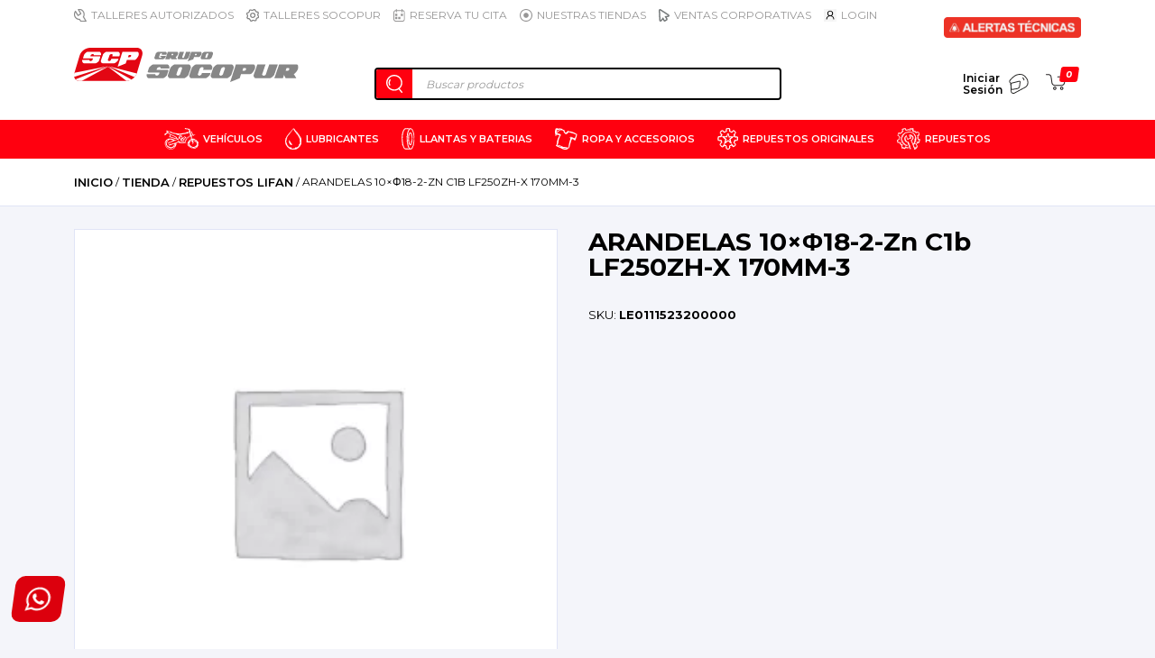

--- FILE ---
content_type: text/html; charset=UTF-8
request_url: https://socopur.com.pe/tienda/repuestos-lifan-2/arandelas-10x%cf%8618-2-zn-c1b-lf250zh-x-170mm-3/
body_size: 46208
content:
<!DOCTYPE html>
<html id="socopur" lang="es" prefix="og: https://ogp.me/ns#" dir="ltr">
<head prefix="og: http://ogp.me/ns# fb: http://ogp.me/ns/fb# article: http://ogp.me/ns/article#">
<title>
ARANDELAS 10×Φ18-2-Zn C1b LF250ZH-X 170MM-3 | Grupo Socopur  </title>
<meta http-equiv="Content-Type" content="text/html; charset=gb18030">
<meta charset="utf-8">
<meta http-equiv="X-UA-Compatible" content="IE=edge">
<meta name="viewport" content="width=device-width, initial-scale=1, maximun-scale=1">
<link rel="pingback" href="https://socopur.com.pe/xmlrpc.php">
<link rel="preconnect" href="https://fonts.googleapis.com">
<link rel="preconnect" href="https://fonts.gstatic.com" crossorigin>
<link href="https://fonts.googleapis.com/css2?family=Montserrat:wght@100;300;400;600;700;800&family=Open+Sans:wght@400;600;700&display=swap" rel="stylesheet">
<link rel="stylesheet" type="text/css" href='//socopur.com.pe/wp-content/cache/wpfc-minified/2f2fjmdw/bjcaf.css'>
<link rel="stylesheet" type="text/css" href='//socopur.com.pe/wp-content/cache/wpfc-minified/dhb3lg7k/bjcaf.css'>
<link rel="shortcut icon" href="https://socopur.com.pe/wp-content/themes/SocopurTemplate/v2/image/favicon.ico">
<!-- Necesario para el carrusel del home -->
<link rel="stylesheet" href="https://cdn.jsdelivr.net/npm/swiper@11/swiper-bundle.min.css" />
<script src="https://cdn.jsdelivr.net/npm/swiper@11/swiper-bundle.min.js"></script>
<meta name="google-site-verification" content="sT-5ekD1_lWs5fsO57n6IQbJEOak7PItlnwt6GG08gA" />
<script id="rt-powerpay" src="https://components-bnpl-pe-bbva-production.moprestamo.com/cdn/dist/powerpay-components/powerpay-components.esm.js" type="module"></script>
<!-- Google Tag Manager for WordPress by gtm4wp.com -->
<script data-cfasync="false" data-pagespeed-no-defer>
var gtm4wp_datalayer_name = "dataLayer";
var dataLayer = dataLayer || [];
const gtm4wp_use_sku_instead = false;
const gtm4wp_currency = 'PEN';
const gtm4wp_product_per_impression = 10;
const gtm4wp_clear_ecommerce = false;
const gtm4wp_scrollerscript_debugmode         = false;
const gtm4wp_scrollerscript_callbacktime      = 100;
const gtm4wp_scrollerscript_readerlocation    = 150;
const gtm4wp_scrollerscript_contentelementid  = "content";
const gtm4wp_scrollerscript_scannertime       = 60;
</script>
<!-- End Google Tag Manager for WordPress by gtm4wp.com -->
<!-- Optimización para motores de búsqueda de Rank Math -  https://rankmath.com/ -->
<meta name="robots" content="follow, index, max-snippet:-1, max-video-preview:-1, max-image-preview:large"/>
<link rel="canonical" href="https://socopur.com.pe/tienda/repuestos-lifan-2/arandelas-10x%cf%8618-2-zn-c1b-lf250zh-x-170mm-3/" />
<meta property="og:locale" content="es_ES" />
<meta property="og:type" content="product" />
<meta property="og:title" content="ARANDELAS 10×Φ18-2-Zn C1b LF250ZH-X 170MM-3 - Grupo Socopur" />
<meta property="og:url" content="https://socopur.com.pe/tienda/repuestos-lifan-2/arandelas-10x%cf%8618-2-zn-c1b-lf250zh-x-170mm-3/" />
<meta property="og:site_name" content="Grupo Socopur" />
<meta property="product:price:currency" content="PEN" />
<meta property="product:availability" content="instock" />
<meta name="twitter:card" content="summary_large_image" />
<meta name="twitter:title" content="ARANDELAS 10×Φ18-2-Zn C1b LF250ZH-X 170MM-3 - Grupo Socopur" />
<meta name="twitter:label1" content="Precio" />
<meta name="twitter:data1" content="S/0.00" />
<meta name="twitter:label2" content="Disponibilidad" />
<meta name="twitter:data2" content="Hay existencias" />
<script type="application/ld+json" class="rank-math-schema">{"@context":"https://schema.org","@graph":[{"@type":["Organization","Person"],"@id":"https://socopur.com.pe/#person","name":"Grupo Socopur","url":"https://socopur.com.pe"},{"@type":"WebSite","@id":"https://socopur.com.pe/#website","url":"https://socopur.com.pe","name":"Grupo Socopur","publisher":{"@id":"https://socopur.com.pe/#person"},"inLanguage":"es"},{"@type":"ItemPage","@id":"https://socopur.com.pe/tienda/repuestos-lifan-2/arandelas-10x%cf%8618-2-zn-c1b-lf250zh-x-170mm-3/#webpage","url":"https://socopur.com.pe/tienda/repuestos-lifan-2/arandelas-10x%cf%8618-2-zn-c1b-lf250zh-x-170mm-3/","name":"ARANDELAS 10\u00d7\u03a618-2-Zn C1b LF250ZH-X 170MM-3 - Grupo Socopur","datePublished":"2023-09-01T14:36:42-05:00","dateModified":"2023-09-01T14:36:42-05:00","isPartOf":{"@id":"https://socopur.com.pe/#website"},"inLanguage":"es"},{"@type":"Product","name":"ARANDELAS 10\u00d7\u03a618-2-Zn C1b LF250ZH-X 170MM-3 - Grupo Socopur","sku":"LE0111523200000","category":"Repuestos Lifan","mainEntityOfPage":{"@id":"https://socopur.com.pe/tienda/repuestos-lifan-2/arandelas-10x%cf%8618-2-zn-c1b-lf250zh-x-170mm-3/#webpage"},"@id":"https://socopur.com.pe/tienda/repuestos-lifan-2/arandelas-10x%cf%8618-2-zn-c1b-lf250zh-x-170mm-3/#richSnippet"}]}</script>
<!-- /Plugin Rank Math WordPress SEO -->
<link rel='dns-prefetch' href='//cdn.jsdelivr.net' />
<link rel="alternate" title="oEmbed (JSON)" type="application/json+oembed" href="https://socopur.com.pe/wp-json/oembed/1.0/embed?url=https%3A%2F%2Fsocopur.com.pe%2Ftienda%2Frepuestos-lifan-2%2Farandelas-10x%25cf%258618-2-zn-c1b-lf250zh-x-170mm-3%2F" />
<link rel="alternate" title="oEmbed (XML)" type="text/xml+oembed" href="https://socopur.com.pe/wp-json/oembed/1.0/embed?url=https%3A%2F%2Fsocopur.com.pe%2Ftienda%2Frepuestos-lifan-2%2Farandelas-10x%25cf%258618-2-zn-c1b-lf250zh-x-170mm-3%2F&#038;format=xml" />
<style id='wp-img-auto-sizes-contain-inline-css' type='text/css'>
img:is([sizes=auto i],[sizes^="auto," i]){contain-intrinsic-size:3000px 1500px}
/*# sourceURL=wp-img-auto-sizes-contain-inline-css */
</style>
<link rel='stylesheet' id='wdp_cart-summary-css' href='//socopur.com.pe/wp-content/cache/wpfc-minified/md6u8ilz/bjcaf.css' type='text/css' media='all' />
<link rel='stylesheet' id='font-awesome-css' href='//socopur.com.pe/wp-content/cache/wpfc-minified/lkgwpodo/bjcaf.css' type='text/css' media='all' />
<link rel='stylesheet' id='berocket_aapf_widget-style-css' href='//socopur.com.pe/wp-content/cache/wpfc-minified/e46i5tw0/bjcaf.css' type='text/css' media='all' />
<link rel='stylesheet' id='xoo-aff-style-css' href='//socopur.com.pe/wp-content/cache/wpfc-minified/7kyqyx13/bjcaf.css' type='text/css' media='all' />
<style id='xoo-aff-style-inline-css' type='text/css'>
.xoo-aff-input-group .xoo-aff-input-icon{
background-color:  #eee;
color: #555;
max-width: 40px;
min-width: 40px;
border-color: #cccccc;
border-width: 1px;
font-size: 14px;
}
.xoo-aff-group{
margin-bottom: 30px;
}
.xoo-aff-group input[type="text"], .xoo-aff-group input[type="password"], .xoo-aff-group input[type="email"], .xoo-aff-group input[type="number"], .xoo-aff-group select, .xoo-aff-group select + .select2, .xoo-aff-group input[type="tel"], .xoo-aff-group input[type="file"]{
background-color: #d3d3d3;
color: #303030;
border-width: 1px;
border-color: #cccccc;
height: 50px;
}
.xoo-aff-group input[type="file"]{
line-height: calc(50px - 13px);
}
.xoo-aff-group input[type="text"]::placeholder, .xoo-aff-group input[type="password"]::placeholder, .xoo-aff-group input[type="email"]::placeholder, .xoo-aff-group input[type="number"]::placeholder, .xoo-aff-group select::placeholder, .xoo-aff-group input[type="tel"]::placeholder, .xoo-aff-group .select2-selection__rendered, .xoo-aff-group .select2-container--default .select2-selection--single .select2-selection__rendered, .xoo-aff-group input[type="file"]::placeholder, .xoo-aff-group input::file-selector-button{
color: #303030;
}
.xoo-aff-group input[type="text"]:focus, .xoo-aff-group input[type="password"]:focus, .xoo-aff-group input[type="email"]:focus, .xoo-aff-group input[type="number"]:focus, .xoo-aff-group select:focus, .xoo-aff-group select + .select2:focus, .xoo-aff-group input[type="tel"]:focus, .xoo-aff-group input[type="file"]:focus{
background-color: #515151;
color: #000;
}
[placeholder]:focus::-webkit-input-placeholder{
color: #000!important;
}
.xoo-aff-input-icon + input[type="text"], .xoo-aff-input-icon + input[type="password"], .xoo-aff-input-icon + input[type="email"], .xoo-aff-input-icon + input[type="number"], .xoo-aff-input-icon + select, .xoo-aff-input-icon + select + .select2,  .xoo-aff-input-icon + input[type="tel"], .xoo-aff-input-icon + input[type="file"]{
border-bottom-left-radius: 0;
border-top-left-radius: 0;
}
/*# sourceURL=xoo-aff-style-inline-css */
</style>
<link rel='stylesheet' id='xoo-aff-font-awesome5-css' href='//socopur.com.pe/wp-content/cache/wpfc-minified/jpv2idpl/bjcaf.css' type='text/css' media='all' />
<style id='wp-block-library-inline-css' type='text/css'>
:root{--wp-block-synced-color:#7a00df;--wp-block-synced-color--rgb:122,0,223;--wp-bound-block-color:var(--wp-block-synced-color);--wp-editor-canvas-background:#ddd;--wp-admin-theme-color:#007cba;--wp-admin-theme-color--rgb:0,124,186;--wp-admin-theme-color-darker-10:#006ba1;--wp-admin-theme-color-darker-10--rgb:0,107,160.5;--wp-admin-theme-color-darker-20:#005a87;--wp-admin-theme-color-darker-20--rgb:0,90,135;--wp-admin-border-width-focus:2px}@media (min-resolution:192dpi){:root{--wp-admin-border-width-focus:1.5px}}.wp-element-button{cursor:pointer}:root .has-very-light-gray-background-color{background-color:#eee}:root .has-very-dark-gray-background-color{background-color:#313131}:root .has-very-light-gray-color{color:#eee}:root .has-very-dark-gray-color{color:#313131}:root .has-vivid-green-cyan-to-vivid-cyan-blue-gradient-background{background:linear-gradient(135deg,#00d084,#0693e3)}:root .has-purple-crush-gradient-background{background:linear-gradient(135deg,#34e2e4,#4721fb 50%,#ab1dfe)}:root .has-hazy-dawn-gradient-background{background:linear-gradient(135deg,#faaca8,#dad0ec)}:root .has-subdued-olive-gradient-background{background:linear-gradient(135deg,#fafae1,#67a671)}:root .has-atomic-cream-gradient-background{background:linear-gradient(135deg,#fdd79a,#004a59)}:root .has-nightshade-gradient-background{background:linear-gradient(135deg,#330968,#31cdcf)}:root .has-midnight-gradient-background{background:linear-gradient(135deg,#020381,#2874fc)}:root{--wp--preset--font-size--normal:16px;--wp--preset--font-size--huge:42px}.has-regular-font-size{font-size:1em}.has-larger-font-size{font-size:2.625em}.has-normal-font-size{font-size:var(--wp--preset--font-size--normal)}.has-huge-font-size{font-size:var(--wp--preset--font-size--huge)}.has-text-align-center{text-align:center}.has-text-align-left{text-align:left}.has-text-align-right{text-align:right}.has-fit-text{white-space:nowrap!important}#end-resizable-editor-section{display:none}.aligncenter{clear:both}.items-justified-left{justify-content:flex-start}.items-justified-center{justify-content:center}.items-justified-right{justify-content:flex-end}.items-justified-space-between{justify-content:space-between}.screen-reader-text{border:0;clip-path:inset(50%);height:1px;margin:-1px;overflow:hidden;padding:0;position:absolute;width:1px;word-wrap:normal!important}.screen-reader-text:focus{background-color:#ddd;clip-path:none;color:#444;display:block;font-size:1em;height:auto;left:5px;line-height:normal;padding:15px 23px 14px;text-decoration:none;top:5px;width:auto;z-index:100000}html :where(.has-border-color){border-style:solid}html :where([style*=border-top-color]){border-top-style:solid}html :where([style*=border-right-color]){border-right-style:solid}html :where([style*=border-bottom-color]){border-bottom-style:solid}html :where([style*=border-left-color]){border-left-style:solid}html :where([style*=border-width]){border-style:solid}html :where([style*=border-top-width]){border-top-style:solid}html :where([style*=border-right-width]){border-right-style:solid}html :where([style*=border-bottom-width]){border-bottom-style:solid}html :where([style*=border-left-width]){border-left-style:solid}html :where(img[class*=wp-image-]){height:auto;max-width:100%}:where(figure){margin:0 0 1em}html :where(.is-position-sticky){--wp-admin--admin-bar--position-offset:var(--wp-admin--admin-bar--height,0px)}@media screen and (max-width:600px){html :where(.is-position-sticky){--wp-admin--admin-bar--position-offset:0px}}
/*# sourceURL=wp-block-library-inline-css */
</style><link rel='stylesheet' id='wc-blocks-style-css' href='//socopur.com.pe/wp-content/cache/wpfc-minified/7xshttro/bjcaf.css' type='text/css' media='all' />
<style id='global-styles-inline-css' type='text/css'>
:root{--wp--preset--aspect-ratio--square: 1;--wp--preset--aspect-ratio--4-3: 4/3;--wp--preset--aspect-ratio--3-4: 3/4;--wp--preset--aspect-ratio--3-2: 3/2;--wp--preset--aspect-ratio--2-3: 2/3;--wp--preset--aspect-ratio--16-9: 16/9;--wp--preset--aspect-ratio--9-16: 9/16;--wp--preset--color--black: #000000;--wp--preset--color--cyan-bluish-gray: #abb8c3;--wp--preset--color--white: #ffffff;--wp--preset--color--pale-pink: #f78da7;--wp--preset--color--vivid-red: #cf2e2e;--wp--preset--color--luminous-vivid-orange: #ff6900;--wp--preset--color--luminous-vivid-amber: #fcb900;--wp--preset--color--light-green-cyan: #7bdcb5;--wp--preset--color--vivid-green-cyan: #00d084;--wp--preset--color--pale-cyan-blue: #8ed1fc;--wp--preset--color--vivid-cyan-blue: #0693e3;--wp--preset--color--vivid-purple: #9b51e0;--wp--preset--gradient--vivid-cyan-blue-to-vivid-purple: linear-gradient(135deg,rgb(6,147,227) 0%,rgb(155,81,224) 100%);--wp--preset--gradient--light-green-cyan-to-vivid-green-cyan: linear-gradient(135deg,rgb(122,220,180) 0%,rgb(0,208,130) 100%);--wp--preset--gradient--luminous-vivid-amber-to-luminous-vivid-orange: linear-gradient(135deg,rgb(252,185,0) 0%,rgb(255,105,0) 100%);--wp--preset--gradient--luminous-vivid-orange-to-vivid-red: linear-gradient(135deg,rgb(255,105,0) 0%,rgb(207,46,46) 100%);--wp--preset--gradient--very-light-gray-to-cyan-bluish-gray: linear-gradient(135deg,rgb(238,238,238) 0%,rgb(169,184,195) 100%);--wp--preset--gradient--cool-to-warm-spectrum: linear-gradient(135deg,rgb(74,234,220) 0%,rgb(151,120,209) 20%,rgb(207,42,186) 40%,rgb(238,44,130) 60%,rgb(251,105,98) 80%,rgb(254,248,76) 100%);--wp--preset--gradient--blush-light-purple: linear-gradient(135deg,rgb(255,206,236) 0%,rgb(152,150,240) 100%);--wp--preset--gradient--blush-bordeaux: linear-gradient(135deg,rgb(254,205,165) 0%,rgb(254,45,45) 50%,rgb(107,0,62) 100%);--wp--preset--gradient--luminous-dusk: linear-gradient(135deg,rgb(255,203,112) 0%,rgb(199,81,192) 50%,rgb(65,88,208) 100%);--wp--preset--gradient--pale-ocean: linear-gradient(135deg,rgb(255,245,203) 0%,rgb(182,227,212) 50%,rgb(51,167,181) 100%);--wp--preset--gradient--electric-grass: linear-gradient(135deg,rgb(202,248,128) 0%,rgb(113,206,126) 100%);--wp--preset--gradient--midnight: linear-gradient(135deg,rgb(2,3,129) 0%,rgb(40,116,252) 100%);--wp--preset--font-size--small: 13px;--wp--preset--font-size--medium: 20px;--wp--preset--font-size--large: 36px;--wp--preset--font-size--x-large: 42px;--wp--preset--spacing--20: 0.44rem;--wp--preset--spacing--30: 0.67rem;--wp--preset--spacing--40: 1rem;--wp--preset--spacing--50: 1.5rem;--wp--preset--spacing--60: 2.25rem;--wp--preset--spacing--70: 3.38rem;--wp--preset--spacing--80: 5.06rem;--wp--preset--shadow--natural: 6px 6px 9px rgba(0, 0, 0, 0.2);--wp--preset--shadow--deep: 12px 12px 50px rgba(0, 0, 0, 0.4);--wp--preset--shadow--sharp: 6px 6px 0px rgba(0, 0, 0, 0.2);--wp--preset--shadow--outlined: 6px 6px 0px -3px rgb(255, 255, 255), 6px 6px rgb(0, 0, 0);--wp--preset--shadow--crisp: 6px 6px 0px rgb(0, 0, 0);}:where(.is-layout-flex){gap: 0.5em;}:where(.is-layout-grid){gap: 0.5em;}body .is-layout-flex{display: flex;}.is-layout-flex{flex-wrap: wrap;align-items: center;}.is-layout-flex > :is(*, div){margin: 0;}body .is-layout-grid{display: grid;}.is-layout-grid > :is(*, div){margin: 0;}:where(.wp-block-columns.is-layout-flex){gap: 2em;}:where(.wp-block-columns.is-layout-grid){gap: 2em;}:where(.wp-block-post-template.is-layout-flex){gap: 1.25em;}:where(.wp-block-post-template.is-layout-grid){gap: 1.25em;}.has-black-color{color: var(--wp--preset--color--black) !important;}.has-cyan-bluish-gray-color{color: var(--wp--preset--color--cyan-bluish-gray) !important;}.has-white-color{color: var(--wp--preset--color--white) !important;}.has-pale-pink-color{color: var(--wp--preset--color--pale-pink) !important;}.has-vivid-red-color{color: var(--wp--preset--color--vivid-red) !important;}.has-luminous-vivid-orange-color{color: var(--wp--preset--color--luminous-vivid-orange) !important;}.has-luminous-vivid-amber-color{color: var(--wp--preset--color--luminous-vivid-amber) !important;}.has-light-green-cyan-color{color: var(--wp--preset--color--light-green-cyan) !important;}.has-vivid-green-cyan-color{color: var(--wp--preset--color--vivid-green-cyan) !important;}.has-pale-cyan-blue-color{color: var(--wp--preset--color--pale-cyan-blue) !important;}.has-vivid-cyan-blue-color{color: var(--wp--preset--color--vivid-cyan-blue) !important;}.has-vivid-purple-color{color: var(--wp--preset--color--vivid-purple) !important;}.has-black-background-color{background-color: var(--wp--preset--color--black) !important;}.has-cyan-bluish-gray-background-color{background-color: var(--wp--preset--color--cyan-bluish-gray) !important;}.has-white-background-color{background-color: var(--wp--preset--color--white) !important;}.has-pale-pink-background-color{background-color: var(--wp--preset--color--pale-pink) !important;}.has-vivid-red-background-color{background-color: var(--wp--preset--color--vivid-red) !important;}.has-luminous-vivid-orange-background-color{background-color: var(--wp--preset--color--luminous-vivid-orange) !important;}.has-luminous-vivid-amber-background-color{background-color: var(--wp--preset--color--luminous-vivid-amber) !important;}.has-light-green-cyan-background-color{background-color: var(--wp--preset--color--light-green-cyan) !important;}.has-vivid-green-cyan-background-color{background-color: var(--wp--preset--color--vivid-green-cyan) !important;}.has-pale-cyan-blue-background-color{background-color: var(--wp--preset--color--pale-cyan-blue) !important;}.has-vivid-cyan-blue-background-color{background-color: var(--wp--preset--color--vivid-cyan-blue) !important;}.has-vivid-purple-background-color{background-color: var(--wp--preset--color--vivid-purple) !important;}.has-black-border-color{border-color: var(--wp--preset--color--black) !important;}.has-cyan-bluish-gray-border-color{border-color: var(--wp--preset--color--cyan-bluish-gray) !important;}.has-white-border-color{border-color: var(--wp--preset--color--white) !important;}.has-pale-pink-border-color{border-color: var(--wp--preset--color--pale-pink) !important;}.has-vivid-red-border-color{border-color: var(--wp--preset--color--vivid-red) !important;}.has-luminous-vivid-orange-border-color{border-color: var(--wp--preset--color--luminous-vivid-orange) !important;}.has-luminous-vivid-amber-border-color{border-color: var(--wp--preset--color--luminous-vivid-amber) !important;}.has-light-green-cyan-border-color{border-color: var(--wp--preset--color--light-green-cyan) !important;}.has-vivid-green-cyan-border-color{border-color: var(--wp--preset--color--vivid-green-cyan) !important;}.has-pale-cyan-blue-border-color{border-color: var(--wp--preset--color--pale-cyan-blue) !important;}.has-vivid-cyan-blue-border-color{border-color: var(--wp--preset--color--vivid-cyan-blue) !important;}.has-vivid-purple-border-color{border-color: var(--wp--preset--color--vivid-purple) !important;}.has-vivid-cyan-blue-to-vivid-purple-gradient-background{background: var(--wp--preset--gradient--vivid-cyan-blue-to-vivid-purple) !important;}.has-light-green-cyan-to-vivid-green-cyan-gradient-background{background: var(--wp--preset--gradient--light-green-cyan-to-vivid-green-cyan) !important;}.has-luminous-vivid-amber-to-luminous-vivid-orange-gradient-background{background: var(--wp--preset--gradient--luminous-vivid-amber-to-luminous-vivid-orange) !important;}.has-luminous-vivid-orange-to-vivid-red-gradient-background{background: var(--wp--preset--gradient--luminous-vivid-orange-to-vivid-red) !important;}.has-very-light-gray-to-cyan-bluish-gray-gradient-background{background: var(--wp--preset--gradient--very-light-gray-to-cyan-bluish-gray) !important;}.has-cool-to-warm-spectrum-gradient-background{background: var(--wp--preset--gradient--cool-to-warm-spectrum) !important;}.has-blush-light-purple-gradient-background{background: var(--wp--preset--gradient--blush-light-purple) !important;}.has-blush-bordeaux-gradient-background{background: var(--wp--preset--gradient--blush-bordeaux) !important;}.has-luminous-dusk-gradient-background{background: var(--wp--preset--gradient--luminous-dusk) !important;}.has-pale-ocean-gradient-background{background: var(--wp--preset--gradient--pale-ocean) !important;}.has-electric-grass-gradient-background{background: var(--wp--preset--gradient--electric-grass) !important;}.has-midnight-gradient-background{background: var(--wp--preset--gradient--midnight) !important;}.has-small-font-size{font-size: var(--wp--preset--font-size--small) !important;}.has-medium-font-size{font-size: var(--wp--preset--font-size--medium) !important;}.has-large-font-size{font-size: var(--wp--preset--font-size--large) !important;}.has-x-large-font-size{font-size: var(--wp--preset--font-size--x-large) !important;}
/*# sourceURL=global-styles-inline-css */
</style>
<style id='classic-theme-styles-inline-css' type='text/css'>
/*! This file is auto-generated */
.wp-block-button__link{color:#fff;background-color:#32373c;border-radius:9999px;box-shadow:none;text-decoration:none;padding:calc(.667em + 2px) calc(1.333em + 2px);font-size:1.125em}.wp-block-file__button{background:#32373c;color:#fff;text-decoration:none}
/*# sourceURL=/wp-includes/css/classic-themes.min.css */
</style>
<link rel='stylesheet' id='clientify-addons-css' href='//socopur.com.pe/wp-content/cache/wpfc-minified/6zas9b51/bjcaf.css' type='text/css' media='all' />
<link rel='stylesheet' id='contact-form-7-css' href='//socopur.com.pe/wp-content/cache/wpfc-minified/1er6urtg/bjcaf.css' type='text/css' media='all' />
<link rel='stylesheet' id='gdc-css' href='//socopur.com.pe/wp-content/cache/wpfc-minified/7lh2q4w1/bjcaf.css' type='text/css' media='all' />
<link rel='stylesheet' id='ttt-pnwc-css' href='//socopur.com.pe/wp-content/cache/wpfc-minified/qwnvx7cj/bjcaf.css' type='text/css' media='all' />
<link rel='stylesheet' id='url-shortify-css' href='//socopur.com.pe/wp-content/cache/wpfc-minified/zwug4rg/bjcaf.css' type='text/css' media='all' />
<link rel='stylesheet' id='pif-styles-css' href='//socopur.com.pe/wp-content/cache/wpfc-minified/e2k8q3h9/bjcaf.css' type='text/css' media='all' />
<link rel='stylesheet' id='photoswipe-css' href='//socopur.com.pe/wp-content/cache/wpfc-minified/7jtbuq89/bjcay.css' type='text/css' media='all' />
<link rel='stylesheet' id='photoswipe-default-skin-css' href='//socopur.com.pe/wp-content/cache/wpfc-minified/q6r1o0v6/bjcay.css' type='text/css' media='all' />
<link rel='stylesheet' id='woocommerce-layout-css' href='//socopur.com.pe/wp-content/cache/wpfc-minified/l0h4kfbe/bjcaf.css' type='text/css' media='all' />
<link rel='stylesheet' id='woocommerce-smallscreen-css' href='//socopur.com.pe/wp-content/cache/wpfc-minified/d7v61i4s/bjcaf.css' type='text/css' media='only screen and (max-width: 768px)' />
<link rel='stylesheet' id='woocommerce-general-css' href='//socopur.com.pe/wp-content/cache/wpfc-minified/7xebegh8/bjcaf.css' type='text/css' media='all' />
<style id='woocommerce-inline-inline-css' type='text/css'>
.woocommerce form .form-row .required { visibility: visible; }
/*# sourceURL=woocommerce-inline-inline-css */
</style>
<link rel='stylesheet' id='xoo-el-style-css' href='//socopur.com.pe/wp-content/cache/wpfc-minified/6nf8hjbk/bjcaf.css' type='text/css' media='all' />
<style id='xoo-el-style-inline-css' type='text/css'>
.xoo-el-form-container button.btn.button.xoo-el-action-btn{
background-color: #000000;
color: #ffffff;
font-weight: 600;
font-size: 15px;
height: 40px;
}
.xoo-el-container:not(.xoo-el-style-slider) .xoo-el-inmodal{
max-width: 800px;
max-height: 650px;
}
.xoo-el-style-slider .xoo-el-modal{
transform: translateX(800px);
max-width: 800px;
}
.xoo-el-sidebar{
background-image: url(//socopur.com.pe/wp-content/uploads/2024/09/1244-53130-1101_f2-Veolocity-Hoodie_jpg_085e0b17-4218-4ced-b0a5-499d865429b2-1-3.jpg);
min-width: 40%;
}
.xoo-el-main, .xoo-el-main a , .xoo-el-main label{
color: #000000;
}
.xoo-el-srcont{
background-color: #ffffff;
}
.xoo-el-form-container ul.xoo-el-tabs li.xoo-el-active {
background-color: #000000;
color: #ffffff;
}
.xoo-el-form-container ul.xoo-el-tabs li{
background-color: #eeeeee;
color: #000000;
font-size: 16px;
padding: 12px 20px;
}
.xoo-el-main{
padding: 40px 30px;
}
.xoo-el-form-container button.xoo-el-action-btn:not(.button){
font-weight: 600;
font-size: 15px;
}
.xoo-el-modal:before {
vertical-align: middle;
}
.xoo-el-style-slider .xoo-el-srcont {
justify-content: center;
}
.xoo-el-style-slider .xoo-el-main{
padding-top: 10px;
padding-bottom: 10px; 
}
.xoo-el-popup-active .xoo-el-opac{
opacity: 0.7;
background-color: #000000;
}
/*# sourceURL=xoo-el-style-inline-css */
</style>
<link rel='stylesheet' id='xoo-el-fonts-css' href='//socopur.com.pe/wp-content/cache/wpfc-minified/86nvvnff/bjcaf.css' type='text/css' media='all' />
<link rel='stylesheet' id='rtwpvg-slider-css' href='//socopur.com.pe/wp-content/cache/wpfc-minified/86sg0a88/bjcaf.css' type='text/css' media='all' />
<link rel='stylesheet' id='dashicons-css' href='//socopur.com.pe/wp-content/cache/wpfc-minified/8kpz0oqe/bjcaf.css' type='text/css' media='all' />
<link rel='stylesheet' id='rtwpvg-css' href='//socopur.com.pe/wp-content/cache/wpfc-minified/1qhfelvp/bjcaf.css' type='text/css' media='all' />
<style id='rtwpvg-inline-css' type='text/css'>
:root {
--rtwpvg-thumbnail-gap: 5px;
--rtwpvg-gallery-margin-bottom: 30px;
}
/* Large Screen / Default Width */
.rtwpvg-images {
max-width: 45%;
width: 100%;
float: none;
}
/* MD, Desktops */
/* SM Devices, Tablets */
@media only screen and (max-width: 768px) {
.rtwpvg-images {
max-width: 100% !important;
}
}
/* XSM Devices, Phones */
@media only screen and (max-width: 480px) {
.rtwpvg-images {
max-width: 100% !important;
}
}
/* style */
/*# sourceURL=rtwpvg-inline-css */
</style>
<link rel='stylesheet' id='brands-styles-css' href='//socopur.com.pe/wp-content/cache/wpfc-minified/dvetuz1c/bjcaf.css' type='text/css' media='all' />
<link rel='stylesheet' id='dgwt-wcas-style-css' href='//socopur.com.pe/wp-content/cache/wpfc-minified/f30uzrp2/bjcaf.css' type='text/css' media='all' />
<link rel='stylesheet' id='wc-social-login-frontend-css' href='//socopur.com.pe/wp-content/cache/wpfc-minified/f5xdwtnk/bjcaf.css' type='text/css' media='all' />
<link rel='stylesheet' id='rtwpvs-css' href='//socopur.com.pe/wp-content/cache/wpfc-minified/fs6fh0ww/bjcaf.css' type='text/css' media='all' />
<style id='rtwpvs-inline-css' type='text/css'>
.rtwpvs-term:not(.rtwpvs-radio-term) {
width: 30px;
height: 30px;
}
.rtwpvs-squared .rtwpvs-button-term {
min-width: 30px;
}
.rtwpvs-button-term span {
font-size: 16px;
}
.rtwpvs.rtwpvs-attribute-behavior-blur .rtwpvs-term:not(.rtwpvs-radio-term).disabled::before,
.rtwpvs.rtwpvs-attribute-behavior-blur .rtwpvs-term:not(.rtwpvs-radio-term).disabled::after,
.rtwpvs.rtwpvs-attribute-behavior-blur .rtwpvs-term:not(.rtwpvs-radio-term).disabled:hover::before,
.rtwpvs.rtwpvs-attribute-behavior-blur .rtwpvs-term:not(.rtwpvs-radio-term).disabled:hover::after {
background: #ff0000 !important;
}
.rtwpvs.rtwpvs-attribute-behavior-blur .rtwpvs-term:not(.rtwpvs-radio-term).disabled img,
.rtwpvs.rtwpvs-attribute-behavior-blur .rtwpvs-term:not(.rtwpvs-radio-term).disabled span,
.rtwpvs.rtwpvs-attribute-behavior-blur .rtwpvs-term:not(.rtwpvs-radio-term).disabled:hover img,
.rtwpvs.rtwpvs-attribute-behavior-blur .rtwpvs-term:not(.rtwpvs-radio-term).disabled:hover span {
opacity: 0.3;
}
/* Attribute style */
.rtwpvs .rtwpvs-terms-wrapper .rtwpvs-term:not(.rtwpvs-radio-term) {
box-shadow: 0 0 0 1px rgba(0, 0, 0, 0.3) !important;
}
.rtwpvs-shape-checkmark .rtwpvs-term.selected span.rtwpvs-term-span:before {
background-color: #000000 !important;
}
/*
*/
.rtwpvs .rtwpvs-terms-wrapper .rtwpvs-button-term span,
.rtwpvs .rtwpvs-terms-wrapper .rtwpvs-radio-term label,
.rtwpvs .rtwpvs-terms-wrapper .reset_variations a {
color: #000000 !important;
}
.rtwpvs .rtwpvs-terms-wrapper .rtwpvs-term:not(.radio-variable-item, .rtwpvs-radio-term) {
background-color: #FFFFFF !important;
}
/*  Attribute Hover style  */
.rtwpvs .rtwpvs-terms-wrapper .rtwpvs-term:not(.rtwpvs-radio-term):hover{
box-shadow: 0 0 0 1px #000000 !important;
} 
.rtwpvs .rtwpvs-terms-wrapper .rtwpvs-button-term:hover span,
.rtwpvs .rtwpvs-terms-wrapper .rtwpvs-button-term.selected:hover span,
.rtwpvs .rtwpvs-terms-wrapper .rtwpvs-radio-term:hover label,
.rtwpvs .rtwpvs-terms-wrapper .rtwpvs-radio-term.selected:hover label {
color: #000000 !important;
} 
.rtwpvs .rtwpvs-terms-wrapper .rtwpvs-term:not(.rtwpvs-radio-term):hover{
background-color: #FFFFFF !important;
}  
/*  Attribute selected style  */
.rtwpvs .rtwpvs-terms-wrapper .rtwpvs-button-term.selected span,
.rtwpvs .rtwpvs-terms-wrapper .rtwpvs-radio-term.selected label {
color: #000000 !important;
}
.rtwpvs .rtwpvs-terms-wrapper .rtwpvs-term:not(.rtwpvs-radio-term).selected {
background-color: #FFFFFF !important;
}
.rtwpvs .rtwpvs-terms-wrapper .rtwpvs-term:not(.rtwpvs-radio-term).selected {
box-shadow: 0 0 0 2px #000000 !important;
} 
.rtwpvs-archive-variation-wrapper .rtwpvs-term:not(.rtwpvs-radio-term) {
width: 30px;
height: 30px;
}
.rtwpvs-archive-variation-wrapper .rtwpvs-button-term span {
font-size: 16px;
} 
.rtwpvs.rtwpvs-tooltip .rtwpvs-terms-wrapper span.image-tooltip-wrapper {
width: 150px;
}
/*# sourceURL=rtwpvs-inline-css */
</style>
<link rel='stylesheet' id='wdp_pricing-table-css' href='//socopur.com.pe/wp-content/cache/wpfc-minified/md6iuh3l/bjcaf.css' type='text/css' media='all' />
<link rel='stylesheet' id='wdp_deals-table-css' href='//socopur.com.pe/wp-content/cache/wpfc-minified/6zx0fv80/bjcaf.css' type='text/css' media='all' />
<script type="text/template" id="tmpl-variation-template">
<div class="woocommerce-variation-description">{{{ data.variation.variation_description }}}</div>
<div class="woocommerce-variation-price">{{{ data.variation.price_html }}}</div>
<div class="woocommerce-variation-availability">{{{ data.variation.availability_html }}}</div>
</script>
<script type="text/template" id="tmpl-unavailable-variation-template">
<p role="alert">Lo siento, este producto no está disponible. Por favor, elige otra combinación.</p>
</script>
<script type="text/template" id="tmpl-rtwpvs-variation-template">
{{{ data.price_html }}}
<div class="woocommerce-variation-availability">{{{ data.variation.availability_html }}}</div>
</script>
<script type="text/javascript">
window._nslDOMReady = function (callback) {
if ( document.readyState === "complete" || document.readyState === "interactive" ) {
callback();
} else {
document.addEventListener( "DOMContentLoaded", callback );
}
};
</script><script type="text/javascript" src="//socopur.com.pe/wp-includes/js/jquery/jquery.min.js?ver=3.7.1" id="jquery-core-js"></script>
<script type="text/javascript" src="//socopur.com.pe/wp-includes/js/jquery/jquery-migrate.min.js?ver=3.4.1" id="jquery-migrate-js"></script>
<script type="text/javascript" id="jquery-js-after">
/* <![CDATA[ */
window.socopurPP = { ajaxurl: "https://socopur.com.pe/wp-admin/admin-ajax.php" };
//# sourceURL=jquery-js-after
/* ]]> */
</script>
<script type="text/javascript" src="//socopur.com.pe/wp-includes/js/jquery/ui/core.min.js?ver=1.13.3" id="jquery-ui-core-js"></script>
<script type="text/javascript" src="//socopur.com.pe/wp-includes/js/jquery/ui/mouse.min.js?ver=1.13.3" id="jquery-ui-mouse-js"></script>
<script type="text/javascript" src="//socopur.com.pe/wp-includes/js/jquery/ui/slider.min.js?ver=1.13.3" id="jquery-ui-slider-js"></script>
<script type="text/javascript" src="//socopur.com.pe/wp-includes/js/jquery/ui/datepicker.min.js?ver=1.13.3" id="jquery-ui-datepicker-js"></script>
<script type="text/javascript" id="jquery-ui-datepicker-js-after">
/* <![CDATA[ */
jQuery(function(jQuery){jQuery.datepicker.setDefaults({"closeText":"Cerrar","currentText":"Hoy","monthNames":["enero","febrero","marzo","abril","mayo","junio","julio","agosto","septiembre","octubre","noviembre","diciembre"],"monthNamesShort":["Ene","Feb","Mar","Abr","May","Jun","Jul","Ago","Sep","Oct","Nov","Dic"],"nextText":"Siguiente","prevText":"Anterior","dayNames":["domingo","lunes","martes","mi\u00e9rcoles","jueves","viernes","s\u00e1bado"],"dayNamesShort":["Dom","Lun","Mar","Mi\u00e9","Jue","Vie","S\u00e1b"],"dayNamesMin":["D","L","M","X","J","V","S"],"dateFormat":"dd/mm/yy","firstDay":1,"isRTL":false});});
//# sourceURL=jquery-ui-datepicker-js-after
/* ]]> */
</script>
<script type="text/javascript" id="berocket_aapf_widget-script-js-extra">
/* <![CDATA[ */
var the_ajax_script = {"disable_ajax_loading":"","url_variable":"filters","url_mask":"%t%[%v%]","url_split":"|","nice_url_variable":"","nice_url_value_1":"","nice_url_value_2":"","nice_url_split":"","version":"1.6.8.2","number_style":["",".","2"],"current_language":"","current_page_url":"https://socopur.com.pe/tienda/repuestos-lifan-2/arandelas-10x%cf%8618-2-zn-c1b-lf250zh-x-170mm-3","ajaxurl":"https://socopur.com.pe/wp-admin/admin-ajax.php","product_cat":"repuestos-lifan-2","product_taxonomy":"-1","s":"","products_holder_id":"ul.products","result_count_class":".woocommerce-result-count","ordering_class":"form.woocommerce-ordering","pagination_class":".woocommerce-pagination","control_sorting":"1","seo_friendly_urls":"1","seo_uri_decode":"1","slug_urls":"","nice_urls":"","ub_product_count":"","ub_product_text":"","ub_product_button_text":"","default_sorting":"date","first_page":"1","scroll_shop_top":"","ajax_request_load":"1","ajax_request_load_style":"jquery","use_request_method":"get","no_products":"\u003Cdiv class=\"bapf_no_products\"\u003E\u003Cdiv class=\"woocommerce-no-products-found\"\u003E\n\t\n\t\u003Cdiv class=\"woocommerce-info\"\u003E\n\t\tNo se han encontrado productos que coincidan con tu selecci\u00f3n.\t\u003C/div\u003E\n\u003C/div\u003E\n\u003C/div\u003E","recount_products":"1","pos_relative":"","woocommerce_removes":{"result_count":"","ordering":"","pagination":"","pagination_ajax":true},"pagination_ajax":"1","description_show":"click","description_hide":"click","hide_sel_value":"","hide_o_value":"1","use_select2":"","hide_empty_value":"1","hide_button_value":"","scroll_shop_top_px":"-180","load_image":"\u003Cdiv class=\"bapf_loader_page\"\u003E\u003Cdiv class=\"bapf_lcontainer\"\u003E\u003Cspan class=\"bapf_loader\"\u003E\u003Cspan class=\"bapf_lfirst\"\u003E\u003C/span\u003E\u003Cspan class=\"bapf_lsecond\"\u003E\u003C/span\u003E\u003C/span\u003E\u003C/div\u003E\u003C/div\u003E","translate":{"show_value":"Show value(s)","hide_value":"Hide value(s)","unselect_all":"Unselect all","nothing_selected":"Nothing is selected","products":"products"},"trailing_slash":"1","pagination_base":"page","reload_changed_filters":""};
//# sourceURL=berocket_aapf_widget-script-js-extra
/* ]]> */
</script>
<script type="text/javascript" src="//socopur.com.pe/wp-content/plugins/woocommerce-ajax-filters/assets/frontend/js/fullmain.min.js?ver=1.6.8.2" id="berocket_aapf_widget-script-js"></script>
<script type="text/javascript" id="xoo-aff-js-js-extra">
/* <![CDATA[ */
var xoo_aff_localize = {"adminurl":"https://socopur.com.pe/wp-admin/admin-ajax.php","password_strength":{"min_password_strength":3,"i18n_password_error":"Por favor, introduce una contrase\u00f1a m\u00e1s fuerte.","i18n_password_hint":"Sugerencia: La contrase\u00f1a debe ser de al menos doce caracteres. Para hacerla m\u00e1s fuerte usa may\u00fasculas y min\u00fasculas, n\u00fameros y s\u00edmbolos como ! &quot; ? $ % ^ y )."}};
//# sourceURL=xoo-aff-js-js-extra
/* ]]> */
</script>
<script type="text/javascript" src="//socopur.com.pe/wp-content/plugins/easy-login-woocommerce/xoo-form-fields-fw/assets/js/xoo-aff-js.js?ver=2.0.6" id="xoo-aff-js-js" defer="defer" data-wp-strategy="defer"></script>
<script type="text/javascript" src="https://cdn.jsdelivr.net/npm/intl-tel-input@19.5.7/build/js/intlTelInput.min.js?ver=1.0.8" id="prefix_script-js"></script>
<script type="text/javascript" id="url-shortify-js-extra">
/* <![CDATA[ */
var usParams = {"ajaxurl":"https://socopur.com.pe/wp-admin/admin-ajax.php"};
//# sourceURL=url-shortify-js-extra
/* ]]> */
</script>
<script type="text/javascript" src="//socopur.com.pe/wp-content/plugins/url-shortify/lite/dist/scripts/url-shortify.js?ver=1.8.8" id="url-shortify-js"></script>
<script type="text/javascript" src="//socopur.com.pe/wp-content/plugins/woocommerce/assets/js/jquery-blockui/jquery.blockUI.min.js?ver=2.7.0-wc.9.8.6" id="jquery-blockui-js" data-wp-strategy="defer"></script>
<script type="text/javascript" id="wc-add-to-cart-js-extra">
/* <![CDATA[ */
var wc_add_to_cart_params = {"ajax_url":"/wp-admin/admin-ajax.php","wc_ajax_url":"/?wc-ajax=%%endpoint%%","i18n_view_cart":"Ver carrito","cart_url":"https://socopur.com.pe/carrito/","is_cart":"","cart_redirect_after_add":"no"};
//# sourceURL=wc-add-to-cart-js-extra
/* ]]> */
</script>
<script type="text/javascript" src="//socopur.com.pe/wp-content/plugins/woocommerce/assets/js/frontend/add-to-cart.min.js?ver=9.8.6" id="wc-add-to-cart-js" defer="defer" data-wp-strategy="defer"></script>
<script type="text/javascript" src="//socopur.com.pe/wp-content/plugins/woocommerce/assets/js/zoom/jquery.zoom.min.js?ver=1.7.21-wc.9.8.6" id="zoom-js" defer="defer" data-wp-strategy="defer"></script>
<script type="text/javascript" src="//socopur.com.pe/wp-content/plugins/woocommerce/assets/js/photoswipe/photoswipe.min.js?ver=4.1.1-wc.9.8.6" id="photoswipe-js" defer="defer" data-wp-strategy="defer"></script>
<script type="text/javascript" src="//socopur.com.pe/wp-content/plugins/woocommerce/assets/js/photoswipe/photoswipe-ui-default.min.js?ver=4.1.1-wc.9.8.6" id="photoswipe-ui-default-js" defer="defer" data-wp-strategy="defer"></script>
<script type="text/javascript" id="wc-single-product-js-extra">
/* <![CDATA[ */
var wc_single_product_params = {"i18n_required_rating_text":"Por favor elige una puntuaci\u00f3n","i18n_rating_options":["1 de 5 estrellas","2 de 5 estrellas","3 de 5 estrellas","4 de 5 estrellas","5 de 5 estrellas"],"i18n_product_gallery_trigger_text":"Ver galer\u00eda de im\u00e1genes a pantalla completa","review_rating_required":"yes","flexslider":{"rtl":false,"animation":"slide","smoothHeight":true,"directionNav":false,"controlNav":"thumbnails","slideshow":false,"animationSpeed":500,"animationLoop":false,"allowOneSlide":false},"zoom_enabled":"1","zoom_options":[],"photoswipe_enabled":"1","photoswipe_options":{"shareEl":false,"closeOnScroll":false,"history":false,"hideAnimationDuration":0,"showAnimationDuration":0},"flexslider_enabled":""};
//# sourceURL=wc-single-product-js-extra
/* ]]> */
</script>
<script type="text/javascript" src="//socopur.com.pe/wp-content/plugins/woocommerce/assets/js/frontend/single-product.min.js?ver=9.8.6" id="wc-single-product-js" defer="defer" data-wp-strategy="defer"></script>
<script type="text/javascript" src="//socopur.com.pe/wp-content/plugins/woocommerce/assets/js/js-cookie/js.cookie.min.js?ver=2.1.4-wc.9.8.6" id="js-cookie-js" defer="defer" data-wp-strategy="defer"></script>
<script type="text/javascript" id="woocommerce-js-extra">
/* <![CDATA[ */
var woocommerce_params = {"ajax_url":"/wp-admin/admin-ajax.php","wc_ajax_url":"/?wc-ajax=%%endpoint%%","i18n_password_show":"Mostrar contrase\u00f1a","i18n_password_hide":"Ocultar contrase\u00f1a"};
//# sourceURL=woocommerce-js-extra
/* ]]> */
</script>
<script type="text/javascript" src="//socopur.com.pe/wp-content/plugins/woocommerce/assets/js/frontend/woocommerce.min.js?ver=9.8.6" id="woocommerce-js" defer="defer" data-wp-strategy="defer"></script>
<script type="text/javascript" src="//socopur.com.pe/wp-content/plugins/duracelltomi-google-tag-manager/dist/js/analytics-talk-content-tracking.js?ver=1.21" id="gtm4wp-scroll-tracking-js"></script>
<script type="text/javascript" src="//socopur.com.pe/wp-includes/js/underscore.min.js?ver=1.13.7" id="underscore-js"></script>
<script type="text/javascript" id="wp-util-js-extra">
/* <![CDATA[ */
var _wpUtilSettings = {"ajax":{"url":"/wp-admin/admin-ajax.php"}};
//# sourceURL=wp-util-js-extra
/* ]]> */
</script>
<script type="text/javascript" src="//socopur.com.pe/wp-includes/js/wp-util.min.js?ver=6.9" id="wp-util-js"></script>
<script type="text/javascript" src="//socopur.com.pe/wp-content/plugins/woocommerce-social-login/assets/js/frontend/wc-social-login.min.js?ver=2.15.1" id="wc-social-login-frontend-js" defer="defer" data-wp-strategy="defer"></script>
<script type="text/javascript" id="wdp_deals-js-extra">
/* <![CDATA[ */
var script_data = {"ajaxurl":"https://socopur.com.pe/wp-admin/admin-ajax.php","js_init_trigger":""};
//# sourceURL=wdp_deals-js-extra
/* ]]> */
</script>
<script type="text/javascript" src="//socopur.com.pe/wp-content/plugins/advanced-dynamic-pricing-for-woocommerce/BaseVersion/assets/js/frontend.js?ver=4.9.5" id="wdp_deals-js"></script>
<link rel="https://api.w.org/" href="https://socopur.com.pe/wp-json/" /><link rel="alternate" title="JSON" type="application/json" href="https://socopur.com.pe/wp-json/wp/v2/product/108151" /><link rel="EditURI" type="application/rsd+xml" title="RSD" href="https://socopur.com.pe/xmlrpc.php?rsd" />
<meta name="generator" content="WordPress 6.9" />
<link rel='shortlink' href='https://socopur.com.pe/?p=108151' />
<style></style>
<!-- Google Tag Manager for WordPress by gtm4wp.com -->
<!-- GTM Container placement set to automatic -->
<script data-cfasync="false" data-pagespeed-no-defer type="text/javascript">
var dataLayer_content = {"visitorLoginState":"logged-out","visitorEmail":"","visitorEmailHash":"","visitorRegistrationDate":"","pageTitle":"ARANDELAS 10×Φ18-2-Zn C1b LF250ZH-X 170MM-3 - Grupo Socopur","pagePostType":"product","pagePostType2":"single-product","pagePostAuthorID":4,"pagePostAuthor":"Piero Retamozo","pagePostDate":"01\/09\/2023","pagePostDateYear":2023,"pagePostDateMonth":9,"pagePostDateDay":1,"pagePostDateDayName":"viernes","pagePostDateHour":14,"pagePostDateMinute":36,"pagePostDateIso":"2023-09-01T14:36:42-05:00","pagePostDateUnix":1693579002,"pagePostTerms":{"product_type":["simple"],"product_cat":["Repuestos Lifan"],"meta":{"rank_math_internal_links_processed":1,"total_sales":0,"codigo_nro_repuesto":11,"ekit_post_views_count":18}},"browserName":"","browserVersion":"","browserEngineName":"","browserEngineVersion":"","osName":"","osVersion":"","deviceType":"bot","deviceManufacturer":"","deviceModel":"","postCountOnPage":1,"postCountTotal":1,"postID":108151,"postFormat":"standard","customerTotalOrders":0,"customerTotalOrderValue":0,"customerFirstName":"","customerLastName":"","customerBillingFirstName":"","customerBillingLastName":"","customerBillingCompany":"","customerBillingAddress1":"","customerBillingAddress2":"","customerBillingCity":"","customerBillingState":"","customerBillingPostcode":"","customerBillingCountry":"","customerBillingEmail":"","customerBillingEmailHash":"","customerBillingPhone":"","customerShippingFirstName":"","customerShippingLastName":"","customerShippingCompany":"","customerShippingAddress1":"","customerShippingAddress2":"","customerShippingCity":"","customerShippingState":"","customerShippingPostcode":"","customerShippingCountry":"","cartContent":{"totals":{"applied_coupons":[],"discount_total":0,"subtotal":0,"total":0},"items":[]},"productRatingCounts":[],"productAverageRating":0,"productReviewCount":0,"productType":"simple","productIsVariable":0};
dataLayer.push( dataLayer_content );
</script>
<script data-cfasync="false" data-pagespeed-no-defer type="text/javascript">
(function(w,d,s,l,i){w[l]=w[l]||[];w[l].push({'gtm.start':
new Date().getTime(),event:'gtm.js'});var f=d.getElementsByTagName(s)[0],
j=d.createElement(s),dl=l!='dataLayer'?'&l='+l:'';j.async=true;j.src=
'//www.googletagmanager.com/gtm.js?id='+i+dl;f.parentNode.insertBefore(j,f);
})(window,document,'script','dataLayer','GTM-WCGLBBCW');
</script>
<!-- End Google Tag Manager for WordPress by gtm4wp.com -->		<script>
document.documentElement.className = document.documentElement.className.replace('no-js', 'js');
</script>
<style>
.no-js img.lazyload {
display: none;
}
figure.wp-block-image img.lazyloading {
min-width: 150px;
}
.lazyload, .lazyloading {
opacity: 0;
}
.lazyloaded {
opacity: 1;
transition: opacity 400ms;
transition-delay: 0ms;
}
</style>
<style>
.dgwt-wcas-ico-magnifier,.dgwt-wcas-ico-magnifier-handler{max-width:20px}.dgwt-wcas-search-wrapp{max-width:600px}.dgwt-wcas-suggestions-wrapp *,.dgwt-wcas-details-wrapp *,.dgwt-wcas-sd,.dgwt-wcas-suggestion *{color:#0a0a0a}		</style>
<!-- Google site verification - Google for WooCommerce -->
<meta name="google-site-verification" content="XJ1FqwpbtHy4UacabOPdQWLLbph9d50d_03yJZ9sla4" />
<noscript><style>.woocommerce-product-gallery{ opacity: 1 !important; }</style></noscript>
<style type="text/css">
.wdp_bulk_table_content .wdp_pricing_table_caption { color: #6d6d6d ! important} .wdp_bulk_table_content table thead td { color: #6d6d6d ! important} .wdp_bulk_table_content table thead td { background-color: #efefef ! important} .wdp_bulk_table_content table tbody td { color: #6d6d6d ! important} .wdp_bulk_table_content table tbody td { background-color: #ffffff ! important} .wdp_bulk_table_content .wdp_pricing_table_footer { color: #6d6d6d ! important}        </style>
<link rel="icon" href="//socopur.com.pe/wp-content/uploads/2021/03/cropped-favicon-64x64.jpg" sizes="32x32" />
<link rel="icon" href="//socopur.com.pe/wp-content/uploads/2021/03/cropped-favicon-280x280.jpg" sizes="192x192" />
<link rel="apple-touch-icon" href="//socopur.com.pe/wp-content/uploads/2021/03/cropped-favicon-280x280.jpg" />
<meta name="msapplication-TileImage" content="https://socopur.com.pe/wp-content/uploads/2021/03/cropped-favicon-280x280.jpg" />
<style>.shorten_url { 
padding: 10px 10px 10px 10px ; 
border: 1px solid #AAAAAA ; 
background-color: #EEEEEE ;
}</style><style type="text/css">div.nsl-container[data-align="left"] {
text-align: left;
}
div.nsl-container[data-align="center"] {
text-align: center;
}
div.nsl-container[data-align="right"] {
text-align: right;
}
div.nsl-container div.nsl-container-buttons a[data-plugin="nsl"] {
text-decoration: none;
box-shadow: none;
border: 0;
}
div.nsl-container .nsl-container-buttons {
display: flex;
padding: 5px 0;
}
div.nsl-container.nsl-container-block .nsl-container-buttons {
display: inline-grid;
grid-template-columns: minmax(145px, auto);
}
div.nsl-container-block-fullwidth .nsl-container-buttons {
flex-flow: column;
align-items: center;
}
div.nsl-container-block-fullwidth .nsl-container-buttons a,
div.nsl-container-block .nsl-container-buttons a {
flex: 1 1 auto;
display: block;
margin: 5px 0;
width: 100%;
}
div.nsl-container-inline {
margin: -5px;
text-align: left;
}
div.nsl-container-inline .nsl-container-buttons {
justify-content: center;
flex-wrap: wrap;
}
div.nsl-container-inline .nsl-container-buttons a {
margin: 5px;
display: inline-block;
}
div.nsl-container-grid .nsl-container-buttons {
flex-flow: row;
align-items: center;
flex-wrap: wrap;
}
div.nsl-container-grid .nsl-container-buttons a {
flex: 1 1 auto;
display: block;
margin: 5px;
max-width: 280px;
width: 100%;
}
@media only screen and (min-width: 650px) {
div.nsl-container-grid .nsl-container-buttons a {
width: auto;
}
}
div.nsl-container .nsl-button {
cursor: pointer;
vertical-align: top;
border-radius: 4px;
}
div.nsl-container .nsl-button-default {
color: #fff;
display: flex;
}
div.nsl-container .nsl-button-icon {
display: inline-block;
}
div.nsl-container .nsl-button-svg-container {
flex: 0 0 auto;
padding: 8px;
display: flex;
align-items: center;
}
div.nsl-container svg {
height: 24px;
width: 24px;
vertical-align: top;
}
div.nsl-container .nsl-button-default div.nsl-button-label-container {
margin: 0 24px 0 12px;
padding: 10px 0;
font-family: Helvetica, Arial, sans-serif;
font-size: 16px;
line-height: 20px;
letter-spacing: .25px;
overflow: hidden;
text-align: center;
text-overflow: clip;
white-space: nowrap;
flex: 1 1 auto;
-webkit-font-smoothing: antialiased;
-moz-osx-font-smoothing: grayscale;
text-transform: none;
display: inline-block;
}
div.nsl-container .nsl-button-google[data-skin="dark"] .nsl-button-svg-container {
margin: 1px;
padding: 7px;
border-radius: 3px;
background: #fff;
}
div.nsl-container .nsl-button-google[data-skin="light"] {
border-radius: 1px;
box-shadow: 0 1px 5px 0 rgba(0, 0, 0, .25);
color: RGBA(0, 0, 0, 0.54);
}
div.nsl-container .nsl-button-apple .nsl-button-svg-container {
padding: 0 6px;
}
div.nsl-container .nsl-button-apple .nsl-button-svg-container svg {
height: 40px;
width: auto;
}
div.nsl-container .nsl-button-apple[data-skin="light"] {
color: #000;
box-shadow: 0 0 0 1px #000;
}
div.nsl-container .nsl-button-facebook[data-skin="white"] {
color: #000;
box-shadow: inset 0 0 0 1px #000;
}
div.nsl-container .nsl-button-facebook[data-skin="light"] {
color: #1877F2;
box-shadow: inset 0 0 0 1px #1877F2;
}
div.nsl-container .nsl-button-spotify[data-skin="white"] {
color: #191414;
box-shadow: inset 0 0 0 1px #191414;
}
div.nsl-container .nsl-button-apple div.nsl-button-label-container {
font-size: 17px;
font-family: -apple-system, BlinkMacSystemFont, "Segoe UI", Roboto, Helvetica, Arial, sans-serif, "Apple Color Emoji", "Segoe UI Emoji", "Segoe UI Symbol";
}
div.nsl-container .nsl-button-slack div.nsl-button-label-container {
font-size: 17px;
font-family: -apple-system, BlinkMacSystemFont, "Segoe UI", Roboto, Helvetica, Arial, sans-serif, "Apple Color Emoji", "Segoe UI Emoji", "Segoe UI Symbol";
}
div.nsl-container .nsl-button-slack[data-skin="light"] {
color: #000000;
box-shadow: inset 0 0 0 1px #DDDDDD;
}
div.nsl-container .nsl-button-tiktok[data-skin="light"] {
color: #161823;
box-shadow: 0 0 0 1px rgba(22, 24, 35, 0.12);
}
div.nsl-container .nsl-button-kakao {
color: rgba(0, 0, 0, 0.85);
}
.nsl-clear {
clear: both;
}
.nsl-container {
clear: both;
}
.nsl-disabled-provider .nsl-button {
filter: grayscale(1);
opacity: 0.8;
}
/*Button align start*/
div.nsl-container-inline[data-align="left"] .nsl-container-buttons {
justify-content: flex-start;
}
div.nsl-container-inline[data-align="center"] .nsl-container-buttons {
justify-content: center;
}
div.nsl-container-inline[data-align="right"] .nsl-container-buttons {
justify-content: flex-end;
}
div.nsl-container-grid[data-align="left"] .nsl-container-buttons {
justify-content: flex-start;
}
div.nsl-container-grid[data-align="center"] .nsl-container-buttons {
justify-content: center;
}
div.nsl-container-grid[data-align="right"] .nsl-container-buttons {
justify-content: flex-end;
}
div.nsl-container-grid[data-align="space-around"] .nsl-container-buttons {
justify-content: space-around;
}
div.nsl-container-grid[data-align="space-between"] .nsl-container-buttons {
justify-content: space-between;
}
/* Button align end*/
/* Redirect */
#nsl-redirect-overlay {
display: flex;
flex-direction: column;
justify-content: center;
align-items: center;
position: fixed;
z-index: 1000000;
left: 0;
top: 0;
width: 100%;
height: 100%;
backdrop-filter: blur(1px);
background-color: RGBA(0, 0, 0, .32);;
}
#nsl-redirect-overlay-container {
display: flex;
flex-direction: column;
justify-content: center;
align-items: center;
background-color: white;
padding: 30px;
border-radius: 10px;
}
#nsl-redirect-overlay-spinner {
content: '';
display: block;
margin: 20px;
border: 9px solid RGBA(0, 0, 0, .6);
border-top: 9px solid #fff;
border-radius: 50%;
box-shadow: inset 0 0 0 1px RGBA(0, 0, 0, .6), 0 0 0 1px RGBA(0, 0, 0, .6);
width: 40px;
height: 40px;
animation: nsl-loader-spin 2s linear infinite;
}
@keyframes nsl-loader-spin {
0% {
transform: rotate(0deg)
}
to {
transform: rotate(360deg)
}
}
#nsl-redirect-overlay-title {
font-family: -apple-system, BlinkMacSystemFont, "Segoe UI", Roboto, Oxygen-Sans, Ubuntu, Cantarell, "Helvetica Neue", sans-serif;
font-size: 18px;
font-weight: bold;
color: #3C434A;
}
#nsl-redirect-overlay-text {
font-family: -apple-system, BlinkMacSystemFont, "Segoe UI", Roboto, Oxygen-Sans, Ubuntu, Cantarell, "Helvetica Neue", sans-serif;
text-align: center;
font-size: 14px;
color: #3C434A;
}
/* Redirect END*/</style><style type="text/css">/* Notice fallback */
#nsl-notices-fallback {
position: fixed;
right: 10px;
top: 10px;
z-index: 10000;
}
.admin-bar #nsl-notices-fallback {
top: 42px;
}
#nsl-notices-fallback > div {
position: relative;
background: #fff;
border-left: 4px solid #fff;
box-shadow: 0 1px 1px 0 rgba(0, 0, 0, .1);
margin: 5px 15px 2px;
padding: 1px 20px;
}
#nsl-notices-fallback > div.error {
display: block;
border-left-color: #dc3232;
}
#nsl-notices-fallback > div.updated {
display: block;
border-left-color: #46b450;
}
#nsl-notices-fallback p {
margin: .5em 0;
padding: 2px;
}
#nsl-notices-fallback > div:after {
position: absolute;
right: 5px;
top: 5px;
content: '\00d7';
display: block;
height: 16px;
width: 16px;
line-height: 16px;
text-align: center;
font-size: 20px;
cursor: pointer;
}</style>		<style type="text/css" id="wp-custom-css">
.wpcf7-form input[type="text"],
.wpcf7-form input[type="email"],
.wpcf7-form input[type="date"],
.wpcf7-form select,
.wpcf7-form textarea {
color: black !important;
border: 2px solid #4CAF50;
border-radius: 10px;
padding: 10px;
box-sizing: border-box;
}
.wpcf7-form label {
color: black !important;
}
.wpcf7-response-output {
color: black !important; /* Cambia el color del texto a negro */
background-color: #f0f0f0; /* Si deseas cambiar el color de fondo, ajusta este valor */
border-color: #00a651; /* Cambia el color del borde del mensaje, si lo deseas */
}
.wpcf7-submit {
font-size: 16px; /* Cambia el tamaño de la fuente a 16px */
padding: 10px 20px; /* Ajusta el relleno del botón para hacerlo más grande */
background-color: #0073e6; /* Cambia el color de fondo del botón */
color: white; /* Cambia el color del texto a blanco */
border: none; /* Elimina los bordes del botón */
border-radius: 5px; /* Redondea las esquinas del botón */
cursor: pointer; /* Cambia el cursor al pasar sobre el botón */
text-transform: uppercase; /* Convierte el texto a mayúsculas */
}
.wpcf7-submit:hover {
background-color: #005bb5; /* Cambia el color del botón al pasar el ratón */
}
legend, label {
color: #000 !important; /* Cambia el color del texto a negro */
}
.xoo-el-form-txt {
color: black;
}
/* Fondo de la ventana emergente */
.modal-contact {
display: none;
position: fixed;
z-index: 1000;
left: 0;
top: 0;
width: 100%;
height: 100%;
background-color: rgba(0, 0, 0, 0.6); /* Fondo oscuro con transparencia */
}
/* Contenedor de contenido del modal */
.modal-contact-content {
background-color: #fff;
margin: 10% auto;
padding: 30px;
border-radius: 10px;
width: 80%;
max-width: 400px;
text-align: center;
position: relative;
box-shadow: 0px 4px 8px rgba(0, 0, 0, 0.2);
animation: slide-down 0.5s ease; /* Animación */
}
/* Estilo del botón de cerrar */
.close-btn {
color: #333;
font-size: 24px;
position: absolute;
top: 10px;
right: 15px;
cursor: pointer;
}
/* Icono de éxito */
.modal-contact-icon {
font-size: 50px;
color: #4CAF50; /* Verde de confirmación */
margin-bottom: 10px;
}
/* Título del mensaje */
.modal-contact-content h2 {
color: #4CAF50;
margin: 0;
font-size: 24px;
font-weight: bold;
}
/* Animación de entrada */
@keyframes slide-down {
from {
opacity: 0;
transform: translateY(-20%);
}
to {
opacity: 1;
transform: translateY(0);
}
}
</style>
<style id="wpforms-css-vars-root">
:root {
--wpforms-field-border-radius: 3px;
--wpforms-field-border-style: solid;
--wpforms-field-border-size: 1px;
--wpforms-field-background-color: #ffffff;
--wpforms-field-border-color: rgba( 0, 0, 0, 0.25 );
--wpforms-field-border-color-spare: rgba( 0, 0, 0, 0.25 );
--wpforms-field-text-color: rgba( 0, 0, 0, 0.7 );
--wpforms-field-menu-color: #ffffff;
--wpforms-label-color: rgba( 0, 0, 0, 0.85 );
--wpforms-label-sublabel-color: rgba( 0, 0, 0, 0.55 );
--wpforms-label-error-color: #d63637;
--wpforms-button-border-radius: 3px;
--wpforms-button-border-style: none;
--wpforms-button-border-size: 1px;
--wpforms-button-background-color: #066aab;
--wpforms-button-border-color: #066aab;
--wpforms-button-text-color: #ffffff;
--wpforms-page-break-color: #066aab;
--wpforms-background-image: none;
--wpforms-background-position: center center;
--wpforms-background-repeat: no-repeat;
--wpforms-background-size: cover;
--wpforms-background-width: 100px;
--wpforms-background-height: 100px;
--wpforms-background-color: rgba( 0, 0, 0, 0 );
--wpforms-background-url: none;
--wpforms-container-padding: 0px;
--wpforms-container-border-style: none;
--wpforms-container-border-width: 1px;
--wpforms-container-border-color: #000000;
--wpforms-container-border-radius: 3px;
--wpforms-field-size-input-height: 43px;
--wpforms-field-size-input-spacing: 15px;
--wpforms-field-size-font-size: 16px;
--wpforms-field-size-line-height: 19px;
--wpforms-field-size-padding-h: 14px;
--wpforms-field-size-checkbox-size: 16px;
--wpforms-field-size-sublabel-spacing: 5px;
--wpforms-field-size-icon-size: 1;
--wpforms-label-size-font-size: 16px;
--wpforms-label-size-line-height: 19px;
--wpforms-label-size-sublabel-font-size: 14px;
--wpforms-label-size-sublabel-line-height: 17px;
--wpforms-button-size-font-size: 17px;
--wpforms-button-size-height: 41px;
--wpforms-button-size-padding-h: 15px;
--wpforms-button-size-margin-top: 10px;
--wpforms-container-shadow-size-box-shadow: none;
}
</style>
<link rel='stylesheet' id='rt-powerpay-css' href='https://components-bnpl-pe-bbva-production.moprestamo.com/css/config.css?ver=6.9' type='text/css' media='all' />
<link rel='stylesheet' id='wpforms-choicesjs-css' href='//socopur.com.pe/wp-content/cache/wpfc-minified/mac633qz/bjcaf.css' type='text/css' media='all' />
<link rel='stylesheet' id='wpforms-layout-css' href='//socopur.com.pe/wp-content/cache/wpfc-minified/efuglfek/bjcaf.css' type='text/css' media='all' />
<link rel='stylesheet' id='wpforms-repeater-css' href='//socopur.com.pe/wp-content/cache/wpfc-minified/7z0p2gme/bjcaf.css' type='text/css' media='all' />
<link rel='stylesheet' id='wpforms-content-frontend-css' href='//socopur.com.pe/wp-content/cache/wpfc-minified/6klnt3qi/bjcaf.css' type='text/css' media='all' />
<link rel='stylesheet' id='wpforms-password-field-css' href='//socopur.com.pe/wp-content/cache/wpfc-minified/78iafxld/bjcaf.css' type='text/css' media='all' />
<link rel='stylesheet' id='wpforms-smart-phone-field-css' href='//socopur.com.pe/wp-content/cache/wpfc-minified/95d6a0ul/bjcaf.css' type='text/css' media='all' />
<link rel='stylesheet' id='wpforms-dropzone-css' href='//socopur.com.pe/wp-content/cache/wpfc-minified/9kom4ivi/bjcaf.css' type='text/css' media='all' />
<link rel='stylesheet' id='wpforms-modal-views-css' href='//socopur.com.pe/wp-content/cache/wpfc-minified/1yq04vx0/bjcaf.css' type='text/css' media='all' />
<link rel='stylesheet' id='wpforms-editor-buttons-css' href='//socopur.com.pe/wp-content/cache/wpfc-minified/kz6e35w8/bjcaf.css' type='text/css' media='all' />
<link rel='stylesheet' id='wpforms-richtext-frontend-full-css' href='//socopur.com.pe/wp-content/cache/wpfc-minified/dfdyuiwq/bjcaf.css' type='text/css' media='all' />
<link rel='stylesheet' id='wpforms-modern-full-css' href='//socopur.com.pe/wp-content/cache/wpfc-minified/jzeeqnsn/bjcaf.css' type='text/css' media='all' />
<link rel='stylesheet' id='wpforms-jquery-timepicker-css' href='//socopur.com.pe/wp-content/cache/wpfc-minified/fr29m642/bjcaf.css' type='text/css' media='all' />
<link rel='stylesheet' id='wpforms-flatpickr-css' href='//socopur.com.pe/wp-content/cache/wpfc-minified/qve614wh/bjcaf.css' type='text/css' media='all' />
<link rel='stylesheet' id='wpforms-pro-modern-full-css' href='//socopur.com.pe/wp-content/cache/wpfc-minified/975h57ih/bjcaf.css' type='text/css' media='all' />
</head>
<body>
<!--
<div class="container-fluid cont-widget-spam m-0 p-0">
<marquee>
¡Usa el Cupón <b>WEB10</b> y obtén un <b>10%</b> de descuento en Cascos e Indumentaria!  
</marquee>
</div>
--><!-- Free Shipping
<section class="container-fluid cont-delivery">
<a href="javascript" title="Delivery Gratis todo Diciembre">
<img data-src="//socopur.com.pe/wp-content/themes/SocopurTemplate/v2/image/delivery/banner_home_deliverygratis.jpg" src="[data-uri]" class="lazyload"><noscript><img src="//socopur.com.pe/wp-content/themes/SocopurTemplate/v2/image/delivery/banner_home_deliverygratis.jpg"></noscript>
<img data-src="//socopur.com.pe/wp-content/themes/SocopurTemplate/v2/image/delivery/banner_home_deliverygratis_mobile.jpg" class="mobile lazyload" src="[data-uri]"><noscript><img src="//socopur.com.pe/wp-content/themes/SocopurTemplate/v2/image/delivery/banner_home_deliverygratis_mobile.jpg" class="mobile"></noscript>
<div class="container"> 
</div>
</a>
</section> -->
<!-- Jueves Motero
<section class="container-fluid cont-cinta-jmotero">
<a href="https://socopur.com/etiqueta/jueves-moteroD" title="Empezo el Jueves Motero 2022 !!!">
<img data-src="//socopur.com.pe/wp-content/themes/SocopurTemplate/v2/image/juevesmotero/banner_cinta_home_1440x44.jpg" src="[data-uri]" class="lazyload"><noscript><img src="//socopur.com.pe/wp-content/themes/SocopurTemplate/v2/image/juevesmotero/banner_cinta_home_1440x44.jpg"></noscript>
<img data-src="//socopur.com.pe/wp-content/themes/SocopurTemplate/v2/image/juevesmotero/banner_cinta_home_840x44_mobile.jpg" class="mobile lazyload" src="[data-uri]"><noscript><img src="//socopur.com.pe/wp-content/themes/SocopurTemplate/v2/image/juevesmotero/banner_cinta_home_840x44_mobile.jpg" class="mobile"></noscript>
<div class="container">
</div>
</a>
</section> -->
<header>
<!-- Before Menu -->
<div class="container-fluid p-0 m-0 d-none d-lg-block d-xl-block head-before">
<div class="container">
<div class="row">
<div class="col menu"><ul><li id="menu-item-19185" class="menu-item menu-item-type-post_type menu-item-object-page menu-item-19185"><a href="https://socopur.com.pe/servicio-tecnico-autorizado/">Talleres Autorizados <i class="No"> <img alt="https://socopur.com.pe/wp-content/uploads/2021/10/icono_talleres_autorizados.svg" data-src="//socopur.com.pe/wp-content/uploads/2021/10/icono_talleres_autorizados.svg" src="[data-uri]" class="lazyload"><noscript><img alt="https://socopur.com.pe/wp-content/uploads/2021/10/icono_talleres_autorizados.svg" data-src="//socopur.com.pe/wp-content/uploads/2021/10/icono_talleres_autorizados.svg" src="[data-uri]" class="lazyload"><noscript><img alt="https://socopur.com.pe/wp-content/uploads/2021/10/icono_talleres_autorizados.svg" src="//socopur.com.pe/wp-content/uploads/2021/10/icono_talleres_autorizados.svg"></noscript></noscript> <img alt="https://socopur.com.pe/wp-content/uploads/2021/10/icono_talleres_autorizados_hover.svg" data-src="//socopur.com.pe/wp-content/uploads/2021/10/icono_talleres_autorizados_hover.svg" class="hover lazyload" src="[data-uri]"><noscript><img alt="https://socopur.com.pe/wp-content/uploads/2021/10/icono_talleres_autorizados_hover.svg" data-src="//socopur.com.pe/wp-content/uploads/2021/10/icono_talleres_autorizados_hover.svg" class="hover lazyload" src="[data-uri]"><noscript><img alt="https://socopur.com.pe/wp-content/uploads/2021/10/icono_talleres_autorizados_hover.svg" src="//socopur.com.pe/wp-content/uploads/2021/10/icono_talleres_autorizados_hover.svg" class="hover"></noscript></noscript> </i></a></li>
<li id="menu-item-101319" class="menu-item menu-item-type-post_type menu-item-object-page menu-item-101319"><a href="https://socopur.com.pe/talleres-socopur/">Talleres Socopur <i class="No"> <img alt="https://socopur.com.pe/wp-content/uploads/2021/10/icono_talleres_socopur.svg" data-src="//socopur.com.pe/wp-content/uploads/2021/10/icono_talleres_socopur.svg" src="[data-uri]" class="lazyload"><noscript><img alt="https://socopur.com.pe/wp-content/uploads/2021/10/icono_talleres_socopur.svg" data-src="//socopur.com.pe/wp-content/uploads/2021/10/icono_talleres_socopur.svg" src="[data-uri]" class="lazyload"><noscript><img alt="https://socopur.com.pe/wp-content/uploads/2021/10/icono_talleres_socopur.svg" src="//socopur.com.pe/wp-content/uploads/2021/10/icono_talleres_socopur.svg"></noscript></noscript> <img alt="https://socopur.com.pe/wp-content/uploads/2021/10/icono_talleres_socopur_hover.svg" data-src="//socopur.com.pe/wp-content/uploads/2021/10/icono_talleres_socopur_hover.svg" class="hover lazyload" src="[data-uri]"><noscript><img alt="https://socopur.com.pe/wp-content/uploads/2021/10/icono_talleres_socopur_hover.svg" data-src="//socopur.com.pe/wp-content/uploads/2021/10/icono_talleres_socopur_hover.svg" class="hover lazyload" src="[data-uri]"><noscript><img alt="https://socopur.com.pe/wp-content/uploads/2021/10/icono_talleres_socopur_hover.svg" src="//socopur.com.pe/wp-content/uploads/2021/10/icono_talleres_socopur_hover.svg" class="hover"></noscript></noscript> </i></a></li>
<li id="menu-item-53212" class="menu-item menu-item-type-post_type menu-item-object-page menu-item-53212"><a href="https://socopur.com.pe/reservas-taller/">Reserva tu cita <i class="No"> <img alt="https://socopur.com.pe/wp-content/uploads/2021/10/icono_reservar_tu_cita.svg" data-src="//socopur.com.pe/wp-content/uploads/2021/10/icono_reservar_tu_cita.svg" src="[data-uri]" class="lazyload"><noscript><img alt="https://socopur.com.pe/wp-content/uploads/2021/10/icono_reservar_tu_cita.svg" data-src="//socopur.com.pe/wp-content/uploads/2021/10/icono_reservar_tu_cita.svg" src="[data-uri]" class="lazyload"><noscript><img alt="https://socopur.com.pe/wp-content/uploads/2021/10/icono_reservar_tu_cita.svg" src="//socopur.com.pe/wp-content/uploads/2021/10/icono_reservar_tu_cita.svg"></noscript></noscript> <img alt="https://socopur.com.pe/wp-content/uploads/2021/10/icono_reservar_tu_cita_hover.svg" data-src="//socopur.com.pe/wp-content/uploads/2021/10/icono_reservar_tu_cita_hover.svg" class="hover lazyload" src="[data-uri]"><noscript><img alt="https://socopur.com.pe/wp-content/uploads/2021/10/icono_reservar_tu_cita_hover.svg" data-src="//socopur.com.pe/wp-content/uploads/2021/10/icono_reservar_tu_cita_hover.svg" class="hover lazyload" src="[data-uri]"><noscript><img alt="https://socopur.com.pe/wp-content/uploads/2021/10/icono_reservar_tu_cita_hover.svg" src="//socopur.com.pe/wp-content/uploads/2021/10/icono_reservar_tu_cita_hover.svg" class="hover"></noscript></noscript> </i></a></li>
<li id="menu-item-44667" class="menu-item menu-item-type-post_type menu-item-object-page menu-item-44667"><a href="https://socopur.com.pe/nuestras-tiendas/">Nuestras Tiendas <i class="No"> <img alt="https://socopur.com.pe/wp-content/uploads/2021/10/icono_nuestrastiendas.svg" data-src="//socopur.com.pe/wp-content/uploads/2021/10/icono_nuestrastiendas.svg" src="[data-uri]" class="lazyload"><noscript><img alt="https://socopur.com.pe/wp-content/uploads/2021/10/icono_nuestrastiendas.svg" data-src="//socopur.com.pe/wp-content/uploads/2021/10/icono_nuestrastiendas.svg" src="[data-uri]" class="lazyload"><noscript><img alt="https://socopur.com.pe/wp-content/uploads/2021/10/icono_nuestrastiendas.svg" src="//socopur.com.pe/wp-content/uploads/2021/10/icono_nuestrastiendas.svg"></noscript></noscript> <img alt="https://socopur.com.pe/wp-content/uploads/2021/10/icono_nuestrastiendas_hover.svg" data-src="//socopur.com.pe/wp-content/uploads/2021/10/icono_nuestrastiendas_hover.svg" class="hover lazyload" src="[data-uri]"><noscript><img alt="https://socopur.com.pe/wp-content/uploads/2021/10/icono_nuestrastiendas_hover.svg" data-src="//socopur.com.pe/wp-content/uploads/2021/10/icono_nuestrastiendas_hover.svg" class="hover lazyload" src="[data-uri]"><noscript><img alt="https://socopur.com.pe/wp-content/uploads/2021/10/icono_nuestrastiendas_hover.svg" src="//socopur.com.pe/wp-content/uploads/2021/10/icono_nuestrastiendas_hover.svg" class="hover"></noscript></noscript> </i></a></li>
<li id="menu-item-65385" class="d-none menu-item menu-item-type-post_type menu-item-object-page menu-item-65385"><a href="https://socopur.com.pe/contacto/">Contacto <i class="No"> <img alt="https://socopur.com.pe/wp-content/uploads/2021/10/icono_contacto.svg" data-src="//socopur.com.pe/wp-content/uploads/2021/10/icono_contacto.svg" src="[data-uri]" class="lazyload"><noscript><img alt="https://socopur.com.pe/wp-content/uploads/2021/10/icono_contacto.svg" data-src="//socopur.com.pe/wp-content/uploads/2021/10/icono_contacto.svg" src="[data-uri]" class="lazyload"><noscript><img alt="https://socopur.com.pe/wp-content/uploads/2021/10/icono_contacto.svg" src="//socopur.com.pe/wp-content/uploads/2021/10/icono_contacto.svg"></noscript></noscript> <img alt="https://socopur.com.pe/wp-content/uploads/2021/10/icono_contacto_hover.svg" data-src="//socopur.com.pe/wp-content/uploads/2021/10/icono_contacto_hover.svg" class="hover lazyload" src="[data-uri]"><noscript><img alt="https://socopur.com.pe/wp-content/uploads/2021/10/icono_contacto_hover.svg" data-src="//socopur.com.pe/wp-content/uploads/2021/10/icono_contacto_hover.svg" class="hover lazyload" src="[data-uri]"><noscript><img alt="https://socopur.com.pe/wp-content/uploads/2021/10/icono_contacto_hover.svg" src="//socopur.com.pe/wp-content/uploads/2021/10/icono_contacto_hover.svg" class="hover"></noscript></noscript> </i></a></li>
<li id="menu-item-132431" class="menu-item menu-item-type-custom menu-item-object-custom menu-item-132431"><a target="_blank" href="https://socopur.com.pe/ventas-corporativas/">Ventas Corporativas <i class="No"> <img alt="https://socopur.com.pe/wp-content/uploads/2021/10/icono_soconet.svg" data-src="//socopur.com.pe/wp-content/uploads/2021/10/icono_soconet.svg" src="[data-uri]" class="lazyload"><noscript><img alt="https://socopur.com.pe/wp-content/uploads/2021/10/icono_soconet.svg" data-src="//socopur.com.pe/wp-content/uploads/2021/10/icono_soconet.svg" src="[data-uri]" class="lazyload"><noscript><img alt="https://socopur.com.pe/wp-content/uploads/2021/10/icono_soconet.svg" src="//socopur.com.pe/wp-content/uploads/2021/10/icono_soconet.svg"></noscript></noscript> <img alt="https://socopur.com.pe/wp-content/uploads/2021/10/icono_soconet_hover.svg" data-src="//socopur.com.pe/wp-content/uploads/2021/10/icono_soconet_hover.svg" class="hover lazyload" src="[data-uri]"><noscript><img alt="https://socopur.com.pe/wp-content/uploads/2021/10/icono_soconet_hover.svg" data-src="//socopur.com.pe/wp-content/uploads/2021/10/icono_soconet_hover.svg" class="hover lazyload" src="[data-uri]"><noscript><img alt="https://socopur.com.pe/wp-content/uploads/2021/10/icono_soconet_hover.svg" src="//socopur.com.pe/wp-content/uploads/2021/10/icono_soconet_hover.svg" class="hover"></noscript></noscript> </i></a></li>
<li id="menu-item-135990" class="xoo-el-login-tgr menu-item menu-item-type-custom menu-item-object-custom menu-item-135990"><a>Login <i class="No"> <img alt="https://socopur.com.pe/wp-content/uploads/2024/09/png-transparent-computer-icons-login-user-profile-client-smiley-значки-windows-10-thumbnail.png" data-src="//socopur.com.pe/wp-content/uploads/2024/09/png-transparent-computer-icons-login-user-profile-client-smiley-значки-windows-10-thumbnail.png" src="[data-uri]" class="lazyload" style="--smush-placeholder-width: 360px; --smush-placeholder-aspect-ratio: 360/360;"><noscript><img alt="https://socopur.com.pe/wp-content/uploads/2024/09/png-transparent-computer-icons-login-user-profile-client-smiley-значки-windows-10-thumbnail.png" data-src="//socopur.com.pe/wp-content/uploads/2024/09/png-transparent-computer-icons-login-user-profile-client-smiley-значки-windows-10-thumbnail.png" src="[data-uri]" class="lazyload" style="--smush-placeholder-width: 360px; --smush-placeholder-aspect-ratio: 360/360;"><noscript><img alt="https://socopur.com.pe/wp-content/uploads/2024/09/png-transparent-computer-icons-login-user-profile-client-smiley-значки-windows-10-thumbnail.png" src="//socopur.com.pe/wp-content/uploads/2024/09/png-transparent-computer-icons-login-user-profile-client-smiley-значки-windows-10-thumbnail.png"></noscript></noscript> <img alt="https://socopur.com.pe/wp-content/uploads/2024/09/png-transparent-computer-icons-login-user-profile-client-smiley-значки-windows-10-thumbnail.png" data-src="//socopur.com.pe/wp-content/uploads/2024/09/png-transparent-computer-icons-login-user-profile-client-smiley-значки-windows-10-thumbnail.png" class="hover lazyload" src="[data-uri]" style="--smush-placeholder-width: 360px; --smush-placeholder-aspect-ratio: 360/360;"><noscript><img alt="https://socopur.com.pe/wp-content/uploads/2024/09/png-transparent-computer-icons-login-user-profile-client-smiley-значки-windows-10-thumbnail.png" data-src="//socopur.com.pe/wp-content/uploads/2024/09/png-transparent-computer-icons-login-user-profile-client-smiley-значки-windows-10-thumbnail.png" class="hover lazyload" src="[data-uri]" style="--smush-placeholder-width: 360px; --smush-placeholder-aspect-ratio: 360/360;"><noscript><img alt="https://socopur.com.pe/wp-content/uploads/2024/09/png-transparent-computer-icons-login-user-profile-client-smiley-значки-windows-10-thumbnail.png" src="//socopur.com.pe/wp-content/uploads/2024/09/png-transparent-computer-icons-login-user-profile-client-smiley-значки-windows-10-thumbnail.png" class="hover"></noscript></noscript> </i></a></li>
</ul></div>				<div class="col-2 smedia jc2">
<ul>
<!-- <li>
<a href="">
<img alt="Facebook" data-src="//socopur.com.pe/wp-content/themes/SocopurTemplate/v2/image/icono_facebook.svg" src="[data-uri]" class="lazyload"><noscript><img alt="Facebook" src="//socopur.com.pe/wp-content/themes/SocopurTemplate/v2/image/icono_facebook.svg"></noscript>
<img alt="Facebook" data-src="//socopur.com.pe/wp-content/themes/SocopurTemplate/v2/image/icono_facebook_hover.svg" class="hover lazyload" src="[data-uri]"><noscript><img alt="Facebook" src="//socopur.com.pe/wp-content/themes/SocopurTemplate/v2/image/icono_facebook_hover.svg" class="hover"></noscript>
</a>
</li>
<li>
<a href="">
<img alt="Youtube" data-src="//socopur.com.pe/wp-content/themes/SocopurTemplate/v2/image/icono_youtube.svg" src="[data-uri]" class="lazyload"><noscript><img alt="Youtube" src="//socopur.com.pe/wp-content/themes/SocopurTemplate/v2/image/icono_youtube.svg"></noscript>
<img alt="Youtube" data-src="//socopur.com.pe/wp-content/themes/SocopurTemplate/v2/image/icono_youtube_hover.svg" class="hover lazyload" src="[data-uri]"><noscript><img alt="Youtube" src="//socopur.com.pe/wp-content/themes/SocopurTemplate/v2/image/icono_youtube_hover.svg" class="hover"></noscript>
</a>
</li>
<li>
<a href="">
<img alt="Instagram" data-src="//socopur.com.pe/wp-content/themes/SocopurTemplate/v2/image/icono_instagram.svg" src="[data-uri]" class="lazyload"><noscript><img alt="Instagram" src="//socopur.com.pe/wp-content/themes/SocopurTemplate/v2/image/icono_instagram.svg"></noscript>
<img alt="Instagram" data-src="//socopur.com.pe/wp-content/themes/SocopurTemplate/v2/image/icono_instagram_hover.svg" class="hover lazyload" src="[data-uri]"><noscript><img alt="Instagram" src="//socopur.com.pe/wp-content/themes/SocopurTemplate/v2/image/icono_instagram_hover.svg" class="hover"></noscript>
</a>
</li> -->
<li>
<!-- <a href="https://socopur.com.pe/recall-1/" class="btn-alerta-recall-header" title="Ir a Alerta Recall">
<img data-src="/v2/image/ICONO-alerta-recall_sin-fondo4.png" alt="Alerta Recall" src="[data-uri]" class="lazyload" /><noscript><img src="/v2/image/ICONO-alerta-recall_sin-fondo4.png" alt="Alerta Recall" /></noscript>
</a> -->
<!-- <a href="https://socopur.com.pe/recall-1/" class="btn-alerta-recall">⚠ ALERTA RECALL</a> -->
</li>
<style>
.btn-alerta-recall-header {
display: inline-flex;
align-items: center;
justify-content: center;
margin-left: 12px;
vertical-align: middle;
position: relative;
top: -1px; /* Sube un poco en general */
}
.btn-alerta-recall-header img {
height: 30px;
width: auto;
transition: transform 0.3s ease;
}
.btn-alerta-recall-header img:hover {
transform: scale(1.05); /* efecto sutil */
}
@media screen and (min-width: 1367px) and (max-width: 1400px) {
.btn-alerta-recall-header {
top: -3px; /* Ajusta esto según lo veas */
}
.btn-alerta-recall-header img {
height: 23px;
}
}
@media screen and (max-width: 1366px) {
.btn-alerta-recall-header {
top: -3px; /* Sube más en laptops */
}
.btn-alerta-recall-header img {
height: 23px;
}
@media screen and (max-width: 1199px) {
.btn-alerta-recall-header {
top: -4px; /* Sube más si es necesario */
}
.btn-alerta-recall-header img {
height: 23px;
}
}
}
</style>
<a href="https://socopur.com.pe/lista-marcas-recall/" class="btn-alerta-recall-header" title="Ir a Alerta Recall">
<span class="alerta-recall-wrapper">
<img data-src="//socopur.com.pe/wp-content/themes/SocopurTemplate/v2/image/Etiqueta---Alertas-Tecnicas.png" alt="Alerta Recall" src="[data-uri]" class="lazyload" /><noscript><img src="//socopur.com.pe/wp-content/themes/SocopurTemplate/v2/image/Etiqueta---Alertas-Tecnicas.png" alt="Alerta Recall" /></noscript>
</span>
</a>
</ul>
</div>
</div>
</div>
</div>
<!-- Center Header -->
<div class="container-fluid p-0 m-0 head-middle">
<div class="container ">
<div class="row">
<div class="col d-lg-none d-md-block">
<div class="d-table h-100">
<div class="d-table-cell align-middle">
<button class="navbar-toggler m-0 p-0" type="button" data-bs-toggle="collapse" data-bs-target="#bs-example-navbar-collapse-1" aria-controls="navbarSupportedContent" aria-expanded="false" aria-label="Toggle navigation">
<div id="nav-icon4">
<span></span>
<span></span>
<span></span>
</div>
</button>
</div>
</div>
</div>
<div class="col d-table cont-logo">
<div class="d-table-cell align-middle">
<a href="https://socopur.com.pe">
<img data-src="//socopur.com.pe/wp-content/uploads/2020/01/grupo-socopur-2021.svg" alt="Grupo Socopur" src="[data-uri]" class="lazyload" /><noscript><img src="//socopur.com.pe/wp-content/uploads/2020/01/grupo-socopur-2021.svg" alt="Grupo Socopur" /></noscript>
<!-- <img data-src="//socopur.com.pe/wp-content/themes/SocopurTemplate/v2/image/grupo-socopur-2021.svg" src="[data-uri]" class="lazyload"><noscript><img src="//socopur.com.pe/wp-content/themes/SocopurTemplate/v2/image/grupo-socopur-2021.svg"></noscript> -->
</a>
</div>
</div>
<div class="col-5 d-none d-lg-block d-xl-block cont-search">
<div class="d-table w-100 h-100">
<div class="d-table-cell align-middle">
<div  class="dgwt-wcas-search-wrapp dgwt-wcas-no-submit woocommerce dgwt-wcas-style-solaris js-dgwt-wcas-layout-classic dgwt-wcas-layout-classic js-dgwt-wcas-mobile-overlay-disabled">
<form class="dgwt-wcas-search-form" role="search" action="https://socopur.com.pe/" method="get">
<div class="dgwt-wcas-sf-wrapp">
<svg class="dgwt-wcas-ico-magnifier" xmlns="http://www.w3.org/2000/svg"
xmlns:xlink="http://www.w3.org/1999/xlink" x="0px" y="0px"
viewBox="0 0 51.539 51.361" xml:space="preserve">
<path 						 d="M51.539,49.356L37.247,35.065c3.273-3.74,5.272-8.623,5.272-13.983c0-11.742-9.518-21.26-21.26-21.26 S0,9.339,0,21.082s9.518,21.26,21.26,21.26c5.361,0,10.244-1.999,13.983-5.272l14.292,14.292L51.539,49.356z M2.835,21.082 c0-10.176,8.249-18.425,18.425-18.425s18.425,8.249,18.425,18.425S31.436,39.507,21.26,39.507S2.835,31.258,2.835,21.082z"/>
</svg>
<label class="screen-reader-text"
for="dgwt-wcas-search-input-1">Búsqueda de productos</label>
<input id="dgwt-wcas-search-input-1"
type="search"
class="dgwt-wcas-search-input"
name="s"
value=""
placeholder="Buscar productos"
autocomplete="off"
/>
<div class="dgwt-wcas-preloader"></div>
<div class="dgwt-wcas-voice-search"></div>
<input type="hidden" name="post_type" value="product"/>
<input type="hidden" name="dgwt_wcas" value="1"/>
</div>
</form>
</div>
</div>
</div>
</div>
<div class="col cont-options">
<div class="d-table w-100 h-100">
<div class="d-table-cell align-middle">
<div class="btn-group content-search">
<a href="javascript:;" class="open-search d-lg-none d-md-block">
<img alt="Search" data-src="//socopur.com.pe/wp-content/themes/SocopurTemplate/v2/image/icono_buscador_two.svg" src="[data-uri]" class="lazyload"><noscript><img alt="Search" src="//socopur.com.pe/wp-content/themes/SocopurTemplate/v2/image/icono_buscador_two.svg"></noscript>
</a>
</div>
<div class="btn-group">
<button class="dropdown-toggle" type="button" id="option_1" data-bs-toggle="dropdown" aria-expanded="false">
<span class="login_text">
<span class="d-none d-lg-block d-xl-block">Iniciar<br/>Sesión</span>
</span>
<img alt="Login" data-src="//socopur.com.pe/wp-content/themes/SocopurTemplate/v2/image/icono_iniciosesion.svg" src="[data-uri]" class="lazyload"><noscript><img alt="Login" src="//socopur.com.pe/wp-content/themes/SocopurTemplate/v2/image/icono_iniciosesion.svg"></noscript>
<img alt="Login" data-src="//socopur.com.pe/wp-content/themes/SocopurTemplate/v2/image/icono_iniciosesion_hover.svg" class="hover lazyload" src="[data-uri]"><noscript><img alt="Login" src="//socopur.com.pe/wp-content/themes/SocopurTemplate/v2/image/icono_iniciosesion_hover.svg" class="hover"></noscript>
</button>
<ul class="dropdown-menu dropdown-menu-end" aria-labelledby="option_1">
<li class="welcome"><span>Bienvenid@s a Socopur</span></li>
<li>
<a href="https://socopur.com.pe/mi-cuenta/" title="Conectarme">Conectarme</a>
</li>
<li>
<a href="https://socopur.com.pe/mi-cuenta/" title="Conectarme">Registrarme</a>
</li>
</ul>
</div>
<div class="btn-group cart-order">
<button class="dropdown-toggle cart" type="button" id="option_2" data-bs-toggle="dropdown" aria-expanded="false">
<span>
0								</span>
<img alt="Cart" data-src="//socopur.com.pe/wp-content/themes/SocopurTemplate/v2/image/icono_carritodecompras.svg" src="[data-uri]" class="lazyload"><noscript><img alt="Cart" src="//socopur.com.pe/wp-content/themes/SocopurTemplate/v2/image/icono_carritodecompras.svg"></noscript>
<img alt="Cart" data-src="//socopur.com.pe/wp-content/themes/SocopurTemplate/v2/image/icono_carritodecompras_hover.svg" class="hover lazyload" src="[data-uri]"><noscript><img alt="Cart" src="//socopur.com.pe/wp-content/themes/SocopurTemplate/v2/image/icono_carritodecompras_hover.svg" class="hover"></noscript>
</button>
<ul class="dropdown-menu dropdown-menu-end" aria-labelledby="option_2">
<li>
<div class="cont-items-cart">
<div class="cont-border">
<div class="widget_shopping_cart_content">
<p class="woocommerce-mini-cart__empty-message">No hay productos en el carrito.</p>
</div>
</div>
</div>
</li>
</ul>
</div>
</div>
</div>
</div>
</div>
</div>
</div>
<!-- After Menu -->
<div class="container-fluid p-0 m-0 head-menu">
<div class="container">
<nav class="navbar navbar-expand-lg" role="navigation">
<div class="container-fluid p-0 m-0">
<div id="insert">
<div class="col d-lg-none d-md-block menu-first"><ul><li class="menu-item menu-item-type-post_type menu-item-object-page menu-item-19185"><a href="https://socopur.com.pe/servicio-tecnico-autorizado/">Talleres Autorizados <i class="No"> <img alt="https://socopur.com.pe/wp-content/uploads/2021/10/icono_talleres_autorizados.svg" data-src="//socopur.com.pe/wp-content/uploads/2021/10/icono_talleres_autorizados.svg" src="[data-uri]" class="lazyload"><noscript><img alt="https://socopur.com.pe/wp-content/uploads/2021/10/icono_talleres_autorizados.svg" data-src="//socopur.com.pe/wp-content/uploads/2021/10/icono_talleres_autorizados.svg" src="[data-uri]" class="lazyload"><noscript><img alt="https://socopur.com.pe/wp-content/uploads/2021/10/icono_talleres_autorizados.svg" src="//socopur.com.pe/wp-content/uploads/2021/10/icono_talleres_autorizados.svg"></noscript></noscript> <img alt="https://socopur.com.pe/wp-content/uploads/2021/10/icono_talleres_autorizados_hover.svg" data-src="//socopur.com.pe/wp-content/uploads/2021/10/icono_talleres_autorizados_hover.svg" class="hover lazyload" src="[data-uri]"><noscript><img alt="https://socopur.com.pe/wp-content/uploads/2021/10/icono_talleres_autorizados_hover.svg" data-src="//socopur.com.pe/wp-content/uploads/2021/10/icono_talleres_autorizados_hover.svg" class="hover lazyload" src="[data-uri]"><noscript><img alt="https://socopur.com.pe/wp-content/uploads/2021/10/icono_talleres_autorizados_hover.svg" src="//socopur.com.pe/wp-content/uploads/2021/10/icono_talleres_autorizados_hover.svg" class="hover"></noscript></noscript> </i></a></li>
<li class="menu-item menu-item-type-post_type menu-item-object-page menu-item-101319"><a href="https://socopur.com.pe/talleres-socopur/">Talleres Socopur <i class="No"> <img alt="https://socopur.com.pe/wp-content/uploads/2021/10/icono_talleres_socopur.svg" data-src="//socopur.com.pe/wp-content/uploads/2021/10/icono_talleres_socopur.svg" src="[data-uri]" class="lazyload"><noscript><img alt="https://socopur.com.pe/wp-content/uploads/2021/10/icono_talleres_socopur.svg" data-src="//socopur.com.pe/wp-content/uploads/2021/10/icono_talleres_socopur.svg" src="[data-uri]" class="lazyload"><noscript><img alt="https://socopur.com.pe/wp-content/uploads/2021/10/icono_talleres_socopur.svg" src="//socopur.com.pe/wp-content/uploads/2021/10/icono_talleres_socopur.svg"></noscript></noscript> <img alt="https://socopur.com.pe/wp-content/uploads/2021/10/icono_talleres_socopur_hover.svg" data-src="//socopur.com.pe/wp-content/uploads/2021/10/icono_talleres_socopur_hover.svg" class="hover lazyload" src="[data-uri]"><noscript><img alt="https://socopur.com.pe/wp-content/uploads/2021/10/icono_talleres_socopur_hover.svg" data-src="//socopur.com.pe/wp-content/uploads/2021/10/icono_talleres_socopur_hover.svg" class="hover lazyload" src="[data-uri]"><noscript><img alt="https://socopur.com.pe/wp-content/uploads/2021/10/icono_talleres_socopur_hover.svg" src="//socopur.com.pe/wp-content/uploads/2021/10/icono_talleres_socopur_hover.svg" class="hover"></noscript></noscript> </i></a></li>
<li class="menu-item menu-item-type-post_type menu-item-object-page menu-item-53212"><a href="https://socopur.com.pe/reservas-taller/">Reserva tu cita <i class="No"> <img alt="https://socopur.com.pe/wp-content/uploads/2021/10/icono_reservar_tu_cita.svg" data-src="//socopur.com.pe/wp-content/uploads/2021/10/icono_reservar_tu_cita.svg" src="[data-uri]" class="lazyload"><noscript><img alt="https://socopur.com.pe/wp-content/uploads/2021/10/icono_reservar_tu_cita.svg" data-src="//socopur.com.pe/wp-content/uploads/2021/10/icono_reservar_tu_cita.svg" src="[data-uri]" class="lazyload"><noscript><img alt="https://socopur.com.pe/wp-content/uploads/2021/10/icono_reservar_tu_cita.svg" src="//socopur.com.pe/wp-content/uploads/2021/10/icono_reservar_tu_cita.svg"></noscript></noscript> <img alt="https://socopur.com.pe/wp-content/uploads/2021/10/icono_reservar_tu_cita_hover.svg" data-src="//socopur.com.pe/wp-content/uploads/2021/10/icono_reservar_tu_cita_hover.svg" class="hover lazyload" src="[data-uri]"><noscript><img alt="https://socopur.com.pe/wp-content/uploads/2021/10/icono_reservar_tu_cita_hover.svg" data-src="//socopur.com.pe/wp-content/uploads/2021/10/icono_reservar_tu_cita_hover.svg" class="hover lazyload" src="[data-uri]"><noscript><img alt="https://socopur.com.pe/wp-content/uploads/2021/10/icono_reservar_tu_cita_hover.svg" src="//socopur.com.pe/wp-content/uploads/2021/10/icono_reservar_tu_cita_hover.svg" class="hover"></noscript></noscript> </i></a></li>
<li class="menu-item menu-item-type-post_type menu-item-object-page menu-item-44667"><a href="https://socopur.com.pe/nuestras-tiendas/">Nuestras Tiendas <i class="No"> <img alt="https://socopur.com.pe/wp-content/uploads/2021/10/icono_nuestrastiendas.svg" data-src="//socopur.com.pe/wp-content/uploads/2021/10/icono_nuestrastiendas.svg" src="[data-uri]" class="lazyload"><noscript><img alt="https://socopur.com.pe/wp-content/uploads/2021/10/icono_nuestrastiendas.svg" data-src="//socopur.com.pe/wp-content/uploads/2021/10/icono_nuestrastiendas.svg" src="[data-uri]" class="lazyload"><noscript><img alt="https://socopur.com.pe/wp-content/uploads/2021/10/icono_nuestrastiendas.svg" src="//socopur.com.pe/wp-content/uploads/2021/10/icono_nuestrastiendas.svg"></noscript></noscript> <img alt="https://socopur.com.pe/wp-content/uploads/2021/10/icono_nuestrastiendas_hover.svg" data-src="//socopur.com.pe/wp-content/uploads/2021/10/icono_nuestrastiendas_hover.svg" class="hover lazyload" src="[data-uri]"><noscript><img alt="https://socopur.com.pe/wp-content/uploads/2021/10/icono_nuestrastiendas_hover.svg" data-src="//socopur.com.pe/wp-content/uploads/2021/10/icono_nuestrastiendas_hover.svg" class="hover lazyload" src="[data-uri]"><noscript><img alt="https://socopur.com.pe/wp-content/uploads/2021/10/icono_nuestrastiendas_hover.svg" src="//socopur.com.pe/wp-content/uploads/2021/10/icono_nuestrastiendas_hover.svg" class="hover"></noscript></noscript> </i></a></li>
<li class="d-none menu-item menu-item-type-post_type menu-item-object-page menu-item-65385"><a href="https://socopur.com.pe/contacto/">Contacto <i class="No"> <img alt="https://socopur.com.pe/wp-content/uploads/2021/10/icono_contacto.svg" data-src="//socopur.com.pe/wp-content/uploads/2021/10/icono_contacto.svg" src="[data-uri]" class="lazyload"><noscript><img alt="https://socopur.com.pe/wp-content/uploads/2021/10/icono_contacto.svg" data-src="//socopur.com.pe/wp-content/uploads/2021/10/icono_contacto.svg" src="[data-uri]" class="lazyload"><noscript><img alt="https://socopur.com.pe/wp-content/uploads/2021/10/icono_contacto.svg" src="//socopur.com.pe/wp-content/uploads/2021/10/icono_contacto.svg"></noscript></noscript> <img alt="https://socopur.com.pe/wp-content/uploads/2021/10/icono_contacto_hover.svg" data-src="//socopur.com.pe/wp-content/uploads/2021/10/icono_contacto_hover.svg" class="hover lazyload" src="[data-uri]"><noscript><img alt="https://socopur.com.pe/wp-content/uploads/2021/10/icono_contacto_hover.svg" data-src="//socopur.com.pe/wp-content/uploads/2021/10/icono_contacto_hover.svg" class="hover lazyload" src="[data-uri]"><noscript><img alt="https://socopur.com.pe/wp-content/uploads/2021/10/icono_contacto_hover.svg" src="//socopur.com.pe/wp-content/uploads/2021/10/icono_contacto_hover.svg" class="hover"></noscript></noscript> </i></a></li>
<li class="menu-item menu-item-type-custom menu-item-object-custom menu-item-132431"><a target="_blank" href="https://socopur.com.pe/ventas-corporativas/">Ventas Corporativas <i class="No"> <img alt="https://socopur.com.pe/wp-content/uploads/2021/10/icono_soconet.svg" data-src="//socopur.com.pe/wp-content/uploads/2021/10/icono_soconet.svg" src="[data-uri]" class="lazyload"><noscript><img alt="https://socopur.com.pe/wp-content/uploads/2021/10/icono_soconet.svg" data-src="//socopur.com.pe/wp-content/uploads/2021/10/icono_soconet.svg" src="[data-uri]" class="lazyload"><noscript><img alt="https://socopur.com.pe/wp-content/uploads/2021/10/icono_soconet.svg" src="//socopur.com.pe/wp-content/uploads/2021/10/icono_soconet.svg"></noscript></noscript> <img alt="https://socopur.com.pe/wp-content/uploads/2021/10/icono_soconet_hover.svg" data-src="//socopur.com.pe/wp-content/uploads/2021/10/icono_soconet_hover.svg" class="hover lazyload" src="[data-uri]"><noscript><img alt="https://socopur.com.pe/wp-content/uploads/2021/10/icono_soconet_hover.svg" data-src="//socopur.com.pe/wp-content/uploads/2021/10/icono_soconet_hover.svg" class="hover lazyload" src="[data-uri]"><noscript><img alt="https://socopur.com.pe/wp-content/uploads/2021/10/icono_soconet_hover.svg" src="//socopur.com.pe/wp-content/uploads/2021/10/icono_soconet_hover.svg" class="hover"></noscript></noscript> </i></a></li>
<li class="xoo-el-login-tgr menu-item menu-item-type-custom menu-item-object-custom menu-item-135990"><a>Login <i class="No"> <img alt="https://socopur.com.pe/wp-content/uploads/2024/09/png-transparent-computer-icons-login-user-profile-client-smiley-значки-windows-10-thumbnail.png" data-src="//socopur.com.pe/wp-content/uploads/2024/09/png-transparent-computer-icons-login-user-profile-client-smiley-значки-windows-10-thumbnail.png" src="[data-uri]" class="lazyload" style="--smush-placeholder-width: 360px; --smush-placeholder-aspect-ratio: 360/360;"><noscript><img alt="https://socopur.com.pe/wp-content/uploads/2024/09/png-transparent-computer-icons-login-user-profile-client-smiley-значки-windows-10-thumbnail.png" data-src="//socopur.com.pe/wp-content/uploads/2024/09/png-transparent-computer-icons-login-user-profile-client-smiley-значки-windows-10-thumbnail.png" src="[data-uri]" class="lazyload" style="--smush-placeholder-width: 360px; --smush-placeholder-aspect-ratio: 360/360;"><noscript><img alt="https://socopur.com.pe/wp-content/uploads/2024/09/png-transparent-computer-icons-login-user-profile-client-smiley-значки-windows-10-thumbnail.png" src="//socopur.com.pe/wp-content/uploads/2024/09/png-transparent-computer-icons-login-user-profile-client-smiley-значки-windows-10-thumbnail.png"></noscript></noscript> <img alt="https://socopur.com.pe/wp-content/uploads/2024/09/png-transparent-computer-icons-login-user-profile-client-smiley-значки-windows-10-thumbnail.png" data-src="//socopur.com.pe/wp-content/uploads/2024/09/png-transparent-computer-icons-login-user-profile-client-smiley-значки-windows-10-thumbnail.png" class="hover lazyload" src="[data-uri]" style="--smush-placeholder-width: 360px; --smush-placeholder-aspect-ratio: 360/360;"><noscript><img alt="https://socopur.com.pe/wp-content/uploads/2024/09/png-transparent-computer-icons-login-user-profile-client-smiley-значки-windows-10-thumbnail.png" data-src="//socopur.com.pe/wp-content/uploads/2024/09/png-transparent-computer-icons-login-user-profile-client-smiley-значки-windows-10-thumbnail.png" class="hover lazyload" src="[data-uri]" style="--smush-placeholder-width: 360px; --smush-placeholder-aspect-ratio: 360/360;"><noscript><img alt="https://socopur.com.pe/wp-content/uploads/2024/09/png-transparent-computer-icons-login-user-profile-client-smiley-значки-windows-10-thumbnail.png" src="//socopur.com.pe/wp-content/uploads/2024/09/png-transparent-computer-icons-login-user-profile-client-smiley-значки-windows-10-thumbnail.png" class="hover"></noscript></noscript> </i></a></li>
</ul></div>			  	</div>
<div id="bs-example-navbar-collapse-1" class="collapse navbar-collapse"><ul id="menu-top-menu" class="navbar-nav mr-auto" itemscope itemtype="http://www.schema.org/SiteNavigationElement"><li  id="menu-item-268" class="dropdown has-megamenu type-3 bike menu-item menu-item-type-taxonomy menu-item-object-product_cat menu-item-has-children dropdown menu-item-268 nav-item"><a href="#" data-toggle="dropdown" aria-haspopup="true" aria-expanded="false" class="dropdown-toggle nav-link" id="menu-item-dropdown-268"><span itemprop="name">Vehículos <i class="No"> <img alt="https://socopur.com.pe/wp-content/uploads/2021/10/icono_vehiculo.svg" data-src="//socopur.com.pe/wp-content/uploads/2021/10/icono_vehiculo.svg" src="[data-uri]" class="lazyload"><noscript><img alt="https://socopur.com.pe/wp-content/uploads/2021/10/icono_vehiculo.svg" src="//socopur.com.pe/wp-content/uploads/2021/10/icono_vehiculo.svg"></noscript> <img alt="https://socopur.com.pe/wp-content/uploads/2021/10/icono_vehiculo_hover.svg" data-src="//socopur.com.pe/wp-content/uploads/2021/10/icono_vehiculo_hover.svg" class="hover lazyload" src="[data-uri]"><noscript><img alt="https://socopur.com.pe/wp-content/uploads/2021/10/icono_vehiculo_hover.svg" src="//socopur.com.pe/wp-content/uploads/2021/10/icono_vehiculo_hover.svg" class="hover"></noscript> </i></span></a>
<ul class="dropdown-menu megamenu" aria-labelledby="menu-item-dropdown-268">
<li  id="menu-item-18698" class="menu-item menu-item-type-taxonomy menu-item-object-product_cat menu-item-has-children dropdown menu-item-18698 nav-item"><a itemprop="url" href="https://socopur.com.pe/categoria/vehiculos/vehiculos-ktm/" class="dropdown-item"><span itemprop="name">KTM</span></a>
<ul class="dropdown-menu megamenu" aria-labelledby="menu-item-dropdown-268">
<li  id="menu-item-68543" class="menu-item menu-item-type-taxonomy menu-item-object-product_cat menu-item-68543 nav-item"><a itemprop="url" href="https://socopur.com.pe/categoria/vehiculos/vehiculos-ktm/adventure-motocicletas-ktm/" class="dropdown-item"><span itemprop="name">Adventure</span></a></li>
<li  id="menu-item-68552" class="menu-item menu-item-type-taxonomy menu-item-object-product_cat menu-item-68552 nav-item"><a itemprop="url" href="https://socopur.com.pe/categoria/vehiculos/vehiculos-ktm/enduro-motocicletas-ktm/" class="dropdown-item"><span itemprop="name">Enduro</span></a></li>
<li  id="menu-item-68567" class="menu-item menu-item-type-taxonomy menu-item-object-product_cat menu-item-68567 nav-item"><a itemprop="url" href="https://socopur.com.pe/categoria/vehiculos/vehiculos-ktm/motocross-motocicletas-ktm/" class="dropdown-item"><span itemprop="name">Motocross</span></a></li>
<li  id="menu-item-68559" class="menu-item menu-item-type-taxonomy menu-item-object-product_cat menu-item-68559 nav-item"><a itemprop="url" href="https://socopur.com.pe/categoria/vehiculos/vehiculos-ktm/minicross-motocicletas-ktm/" class="dropdown-item"><span itemprop="name">Minicross</span></a></li>
<li  id="menu-item-68569" class="menu-item menu-item-type-taxonomy menu-item-object-product_cat menu-item-68569 nav-item"><a itemprop="url" href="https://socopur.com.pe/categoria/vehiculos/vehiculos-ktm/naked-motocicletas-ktm/" class="dropdown-item"><span itemprop="name">Naked</span></a></li>
<li  id="menu-item-68573" class="menu-item menu-item-type-taxonomy menu-item-object-product_cat menu-item-68573 nav-item"><a itemprop="url" href="https://socopur.com.pe/categoria/vehiculos/vehiculos-ktm/supersport-motocicletas-ktm/" class="dropdown-item"><span itemprop="name">Super Sport</span></a></li>
<li  id="menu-item-68577" class="menu-item menu-item-type-taxonomy menu-item-object-product_cat menu-item-68577 nav-item"><a itemprop="url" href="https://socopur.com.pe/categoria/vehiculos/vehiculos-ktm/supermoto-motocicletas-ktm/" class="dropdown-item"><span itemprop="name">Supermoto</span></a></li>
<li  id="menu-item-96479" class="menu-item menu-item-type-taxonomy menu-item-object-product_cat menu-item-96479 nav-item"><a itemprop="url" href="https://socopur.com.pe/categoria/marcas/ktm/ktm-powerparts/" class="dropdown-item"><span itemprop="name">Ktm PowerParts</span></a></li>
<li  id="menu-item-96480" class="menu-item menu-item-type-taxonomy menu-item-object-product_cat menu-item-96480 nav-item"><a itemprop="url" href="https://socopur.com.pe/categoria/marcas/ktm/ktm-powerwear/" class="dropdown-item"><span itemprop="name">Ktm PowerWear</span></a></li>
</ul>
</li>
<li  id="menu-item-26680" class="menu-item menu-item-type-taxonomy menu-item-object-product_cat menu-item-has-children dropdown menu-item-26680 nav-item"><a itemprop="url" href="https://socopur.com.pe/categoria/vehiculos/bicicletas-vehiculos/" class="dropdown-item"><span itemprop="name">Bicicletas</span></a>
<ul class="dropdown-menu megamenu" aria-labelledby="menu-item-dropdown-268">
<li  id="menu-item-147817" class="menu-item menu-item-type-custom menu-item-object-custom menu-item-147817 nav-item"><a itemprop="url" href="https://socopur.com.pe/categoria/vehiculos/bicicletas-vehiculos/accesorios-para-bicicleta-bicicletas/" class="dropdown-item"><span itemprop="name">Accesorios</span></a></li>
<li  id="menu-item-68632" class="menu-item menu-item-type-taxonomy menu-item-object-product_cat menu-item-68632 nav-item"><a itemprop="url" href="https://socopur.com.pe/categoria/vehiculos/bicicletas-vehiculos/montanera/" class="dropdown-item"><span itemprop="name">Montañera</span></a></li>
<li  id="menu-item-68634" class="menu-item menu-item-type-taxonomy menu-item-object-product_cat menu-item-68634 nav-item"><a itemprop="url" href="https://socopur.com.pe/categoria/vehiculos/bicicletas-vehiculos/ninos/" class="dropdown-item"><span itemprop="name">Niños</span></a></li>
</ul>
</li>
<li  id="menu-item-270" class="menu-item menu-item-type-taxonomy menu-item-object-product_cat menu-item-has-children dropdown menu-item-270 nav-item"><a itemprop="url" href="https://socopur.com.pe/categoria/vehiculos/vehiculos-husqvarna/" class="dropdown-item"><span itemprop="name">Husqvarna</span></a>
<ul class="dropdown-menu megamenu" aria-labelledby="menu-item-dropdown-268">
<li  id="menu-item-79800" class="menu-item menu-item-type-taxonomy menu-item-object-product_cat menu-item-79800 nav-item"><a itemprop="url" href="https://socopur.com.pe/categoria/vehiculos/vehiculos-husqvarna/travel/" class="dropdown-item"><span itemprop="name">Travel</span></a></li>
<li  id="menu-item-68551" class="menu-item menu-item-type-taxonomy menu-item-object-product_cat menu-item-68551 nav-item"><a itemprop="url" href="https://socopur.com.pe/categoria/vehiculos/vehiculos-husqvarna/enduro-vehiculos/" class="dropdown-item"><span itemprop="name">Enduro</span></a></li>
<li  id="menu-item-68566" class="menu-item menu-item-type-taxonomy menu-item-object-product_cat menu-item-68566 nav-item"><a itemprop="url" href="https://socopur.com.pe/categoria/vehiculos/vehiculos-husqvarna/motocross/" class="dropdown-item"><span itemprop="name">Motocross</span></a></li>
<li  id="menu-item-68560" class="menu-item menu-item-type-taxonomy menu-item-object-product_cat menu-item-68560 nav-item"><a itemprop="url" href="https://socopur.com.pe/categoria/vehiculos/vehiculos-husqvarna/minicross-motocicletas-husqvarna/" class="dropdown-item"><span itemprop="name">Minicross</span></a></li>
<li  id="menu-item-68590" class="menu-item menu-item-type-taxonomy menu-item-object-product_cat menu-item-68590 nav-item"><a itemprop="url" href="https://socopur.com.pe/categoria/vehiculos/vehiculos-husqvarna/street-motocicletas-husqvarna/" class="dropdown-item"><span itemprop="name">Street</span></a></li>
<li  id="menu-item-96481" class="menu-item menu-item-type-taxonomy menu-item-object-product_cat menu-item-96481 nav-item"><a itemprop="url" href="https://socopur.com.pe/categoria/equipacion/" class="dropdown-item"><span itemprop="name">Equipación</span></a></li>
</ul>
</li>
<li  id="menu-item-57676" class="menu-item menu-item-type-taxonomy menu-item-object-product_cat menu-item-has-children dropdown menu-item-57676 nav-item"><a itemprop="url" href="https://socopur.com.pe/categoria/vehiculos/vehiculos-gasgas/" class="dropdown-item"><span itemprop="name">Gasgas</span></a>
<ul class="dropdown-menu megamenu" aria-labelledby="menu-item-dropdown-268">
<li  id="menu-item-149410" class="menu-item menu-item-type-custom menu-item-object-custom menu-item-149410 nav-item"><a itemprop="url" href="https://socopur.com.pe/categoria/vehiculos/vehiculos-gasgas/cross-country-vehiculos-gasgas/" class="dropdown-item"><span itemprop="name">Cross Country</span></a></li>
<li  id="menu-item-68553" class="menu-item menu-item-type-taxonomy menu-item-object-product_cat menu-item-68553 nav-item"><a itemprop="url" href="https://socopur.com.pe/categoria/vehiculos/vehiculos-gasgas/enduro-vehiculos-gasgas/" class="dropdown-item"><span itemprop="name">Enduro</span></a></li>
<li  id="menu-item-68568" class="menu-item menu-item-type-taxonomy menu-item-object-product_cat menu-item-68568 nav-item"><a itemprop="url" href="https://socopur.com.pe/categoria/vehiculos/vehiculos-gasgas/motocross-vehiculos-gasgas/" class="dropdown-item"><span itemprop="name">Motocross</span></a></li>
<li  id="menu-item-68561" class="menu-item menu-item-type-taxonomy menu-item-object-product_cat menu-item-68561 nav-item"><a itemprop="url" href="https://socopur.com.pe/categoria/vehiculos/vehiculos-gasgas/minicross/" class="dropdown-item"><span itemprop="name">Minicross</span></a></li>
<li  id="menu-item-90353" class="menu-item menu-item-type-taxonomy menu-item-object-product_cat menu-item-90353 nav-item"><a itemprop="url" href="https://socopur.com.pe/categoria/vehiculos/vehiculos-gasgas/supermoto-vehiculos-gasgas/" class="dropdown-item"><span itemprop="name">Supermoto</span></a></li>
<li  id="menu-item-97667" class="menu-item menu-item-type-taxonomy menu-item-object-product_cat menu-item-97667 nav-item"><a itemprop="url" href="https://socopur.com.pe/categoria/vehiculos/vehiculos-gasgas/trial/" class="dropdown-item"><span itemprop="name">Trial</span></a></li>
</ul>
</li>
<li  id="menu-item-274" class="menu-item menu-item-type-taxonomy menu-item-object-product_cat menu-item-has-children dropdown menu-item-274 nav-item"><a itemprop="url" href="https://socopur.com.pe/categoria/vehiculos/vehiculos-triumph/" class="dropdown-item"><span itemprop="name">Triumph</span></a>
<ul class="dropdown-menu megamenu" aria-labelledby="menu-item-dropdown-268">
<li  id="menu-item-68593" class="menu-item menu-item-type-taxonomy menu-item-object-product_cat menu-item-68593 nav-item"><a itemprop="url" href="https://socopur.com.pe/categoria/vehiculos/vehiculos-triumph/adventure-motocicletas-triumph/" class="dropdown-item"><span itemprop="name">Adventure</span></a></li>
<li  id="menu-item-68599" class="menu-item menu-item-type-taxonomy menu-item-object-product_cat menu-item-68599 nav-item"><a itemprop="url" href="https://socopur.com.pe/categoria/vehiculos/vehiculos-triumph/modern-classics-triumph/" class="dropdown-item"><span itemprop="name">Modern Classics</span></a></li>
<li  id="menu-item-68601" class="menu-item menu-item-type-taxonomy menu-item-object-product_cat menu-item-68601 nav-item"><a itemprop="url" href="https://socopur.com.pe/categoria/vehiculos/vehiculos-triumph/roadster/" class="dropdown-item"><span itemprop="name">Roadster</span></a></li>
<li  id="menu-item-68602" class="d-none menu-item menu-item-type-taxonomy menu-item-object-product_cat menu-item-68602 nav-item"><a itemprop="url" href="https://socopur.com.pe/categoria/vehiculos/vehiculos-triumph/superbike/" class="dropdown-item"><span itemprop="name">Superbike</span></a></li>
<li  id="menu-item-118131" class="menu-item menu-item-type-taxonomy menu-item-object-product_cat menu-item-118131 nav-item"><a itemprop="url" href="https://socopur.com.pe/categoria/marcas/triumph/" class="dropdown-item"><span itemprop="name">Ropa</span></a></li>
</ul>
</li>
<li  id="menu-item-275" class="menu-item menu-item-type-taxonomy menu-item-object-product_cat menu-item-has-children dropdown menu-item-275 nav-item"><a itemprop="url" href="https://socopur.com.pe/categoria/vehiculos/vehiculos-polaris/" class="dropdown-item"><span itemprop="name">Polaris</span></a>
<ul class="dropdown-menu megamenu" aria-labelledby="menu-item-dropdown-268">
<li  id="menu-item-148774" class="menu-item menu-item-type-custom menu-item-object-custom menu-item-148774 nav-item"><a itemprop="url" href="https://socopur.com.pe/categoria/vehiculos/vehiculos-polaris/polaris-apparel-polaris/" class="dropdown-item"><span itemprop="name">Apparel</span></a></li>
</ul>
</li>
<li  id="menu-item-19365" class="menu-item menu-item-type-taxonomy menu-item-object-product_cat menu-item-has-children dropdown menu-item-19365 nav-item"><a itemprop="url" href="https://socopur.com.pe/categoria/vehiculos/vehiculos-hero/" class="dropdown-item"><span itemprop="name">Hero</span></a>
<ul class="dropdown-menu megamenu" aria-labelledby="menu-item-dropdown-268">
<li  id="menu-item-68610" class="menu-item menu-item-type-taxonomy menu-item-object-product_cat menu-item-68610 nav-item"><a itemprop="url" href="https://socopur.com.pe/categoria/vehiculos/vehiculos-hero/multi-proposito-motocicleta-hero/" class="dropdown-item"><span itemprop="name">Multipropósito</span></a></li>
<li  id="menu-item-68608" class="menu-item menu-item-type-taxonomy menu-item-object-product_cat menu-item-68608 nav-item"><a itemprop="url" href="https://socopur.com.pe/categoria/vehiculos/vehiculos-hero/scooter-motocicleta-hero/" class="dropdown-item"><span itemprop="name">Scooters</span></a></li>
<li  id="menu-item-68614" class="menu-item menu-item-type-taxonomy menu-item-object-product_cat menu-item-68614 nav-item"><a itemprop="url" href="https://socopur.com.pe/categoria/vehiculos/vehiculos-hero/urbano/" class="dropdown-item"><span itemprop="name">Urbanas</span></a></li>
<li  id="menu-item-68615" class="menu-item menu-item-type-taxonomy menu-item-object-product_cat menu-item-68615 nav-item"><a itemprop="url" href="https://socopur.com.pe/categoria/vehiculos/vehiculos-hero/utilitaria/" class="dropdown-item"><span itemprop="name">Utilitaria</span></a></li>
</ul>
</li>
<li  id="menu-item-19367" class="menu-item menu-item-type-taxonomy menu-item-object-product_cat menu-item-has-children dropdown menu-item-19367 nav-item"><a itemprop="url" href="https://socopur.com.pe/categoria/vehiculos/vehiculos-lifan/" class="dropdown-item"><span itemprop="name">Lifan</span></a>
<ul class="dropdown-menu megamenu" aria-labelledby="menu-item-dropdown-268">
<li  id="menu-item-149408" class="menu-item menu-item-type-custom menu-item-object-custom menu-item-149408 nav-item"><a itemprop="url" href="https://socopur.com.pe/categoria/vehiculos/vehiculos-lifan/pistera/" class="dropdown-item"><span itemprop="name">Pisteras</span></a></li>
<li  id="menu-item-149409" class="menu-item menu-item-type-custom menu-item-object-custom menu-item-149409 nav-item"><a itemprop="url" href="https://socopur.com.pe/categoria/vehiculos/vehiculos-lifan/touring/" class="dropdown-item"><span itemprop="name">Touring</span></a></li>
<li  id="menu-item-111393" class="menu-item menu-item-type-taxonomy menu-item-object-product_cat menu-item-111393 nav-item"><a itemprop="url" href="https://socopur.com.pe/categoria/vehiculos/vehiculos-lifan/paseo/" class="dropdown-item"><span itemprop="name">Paseo</span></a></li>
<li  id="menu-item-68621" class="menu-item menu-item-type-taxonomy menu-item-object-product_cat menu-item-68621 nav-item"><a itemprop="url" href="https://socopur.com.pe/categoria/vehiculos/vehiculos-lifan/scooters/" class="dropdown-item"><span itemprop="name">Scooters</span></a></li>
<li  id="menu-item-111391" class="menu-item menu-item-type-taxonomy menu-item-object-product_cat menu-item-111391 nav-item"><a itemprop="url" href="https://socopur.com.pe/categoria/vehiculos/vehiculos-lifan/urbanas/" class="dropdown-item"><span itemprop="name">Urbanas</span></a></li>
<li  id="menu-item-68617" class="menu-item menu-item-type-taxonomy menu-item-object-product_cat menu-item-68617 nav-item"><a itemprop="url" href="https://socopur.com.pe/categoria/vehiculos/vehiculos-lifan/crucero-chopper/" class="dropdown-item"><span itemprop="name">Crucero Chopper</span></a></li>
<li  id="menu-item-68609" class="menu-item menu-item-type-taxonomy menu-item-object-product_cat menu-item-68609 nav-item"><a itemprop="url" href="https://socopur.com.pe/categoria/vehiculos/vehiculos-lifan/todoterreno/" class="dropdown-item"><span itemprop="name">Todoterreno</span></a></li>
<li  id="menu-item-141290" class="menu-item menu-item-type-post_type menu-item-object-page menu-item-141290 nav-item"><a itemprop="url" href="https://socopur.com.pe/repuestos-lifan-oem/" class="dropdown-item"><span itemprop="name">OEM Parts</span></a></li>
</ul>
</li>
<li  id="menu-item-139324" class="menu-item menu-item-type-custom menu-item-object-custom menu-item-has-children dropdown menu-item-139324 nav-item"><a itemprop="url" href="https://socopur.com.pe/categoria/vehiculos/qjmotor/" class="dropdown-item"><span itemprop="name">QJMOTOR</span></a>
<ul class="dropdown-menu megamenu" aria-labelledby="menu-item-dropdown-268">
<li  id="menu-item-139325" class="menu-item menu-item-type-custom menu-item-object-custom menu-item-139325 nav-item"><a itemprop="url" href="https://socopur.com.pe/categoria/vehiculos/qjmotor/adventure-qjmotor/" class="dropdown-item"><span itemprop="name">ADVENTURE</span></a></li>
<li  id="menu-item-153947" class="menu-item menu-item-type-custom menu-item-object-custom menu-item-153947 nav-item"><a itemprop="url" href="https://socopur.com.pe/categoria/vehiculos/qjmotor/crucero-qjmotor/" class="dropdown-item"><span itemprop="name">CRUCERO</span></a></li>
<li  id="menu-item-139327" class="menu-item menu-item-type-custom menu-item-object-custom menu-item-139327 nav-item"><a itemprop="url" href="https://socopur.com.pe/categoria/vehiculos/qjmotor/deportiva-qjmotor/" class="dropdown-item"><span itemprop="name">DEPORTIVA</span></a></li>
<li  id="menu-item-139328" class="menu-item menu-item-type-custom menu-item-object-custom menu-item-139328 nav-item"><a itemprop="url" href="https://socopur.com.pe/categoria/vehiculos/qjmotor/naked-qjmotor/" class="dropdown-item"><span itemprop="name">NAKED</span></a></li>
</ul>
</li>
<li  id="menu-item-135389" class="lifan-trimoviles-red menu-item menu-item-type-taxonomy menu-item-object-product_cat menu-item-has-children dropdown menu-item-135389 nav-item"><a itemprop="url" href="https://socopur.com.pe/categoria/vehiculos/lifan_trimoviles/" class="dropdown-item"><span itemprop="name">Lifan Trimoviles</span></a>
<ul class="dropdown-menu megamenu" aria-labelledby="menu-item-dropdown-268">
<li  id="menu-item-135391" class="menu-item menu-item-type-taxonomy menu-item-object-product_cat menu-item-135391 nav-item"><a itemprop="url" href="https://socopur.com.pe/categoria/vehiculos/lifan_trimoviles/trimoviles-lifan_trimoviles/" class="dropdown-item"><span itemprop="name">Trimoviles</span></a></li>
</ul>
</li>
</ul>
</li>
<li  id="menu-item-315" class="dropdown has-megamenu type-2 menu-item menu-item-type-taxonomy menu-item-object-product_cat menu-item-has-children dropdown menu-item-315 nav-item"><a href="#" data-toggle="dropdown" aria-haspopup="true" aria-expanded="false" class="dropdown-toggle nav-link" id="menu-item-dropdown-315"><span itemprop="name">Lubricantes <i class="No"> <img alt="https://socopur.com.pe/wp-content/uploads/2021/10/icono_lubricantes.svg" data-src="//socopur.com.pe/wp-content/uploads/2021/10/icono_lubricantes.svg" src="[data-uri]" class="lazyload"><noscript><img alt="https://socopur.com.pe/wp-content/uploads/2021/10/icono_lubricantes.svg" src="//socopur.com.pe/wp-content/uploads/2021/10/icono_lubricantes.svg"></noscript> <img alt="https://socopur.com.pe/wp-content/uploads/2021/10/icono_lubricantes_hover.svg" data-src="//socopur.com.pe/wp-content/uploads/2021/10/icono_lubricantes_hover.svg" class="hover lazyload" src="[data-uri]"><noscript><img alt="https://socopur.com.pe/wp-content/uploads/2021/10/icono_lubricantes_hover.svg" src="//socopur.com.pe/wp-content/uploads/2021/10/icono_lubricantes_hover.svg" class="hover"></noscript> </i></span></a>
<ul class="dropdown-menu megamenu" aria-labelledby="menu-item-dropdown-315">
<li  id="menu-item-316" class="menu-item menu-item-type-taxonomy menu-item-object-product_cat menu-item-316 nav-item"><a itemprop="url" href="https://socopur.com.pe/categoria/lubricantes/automoviles/" class="dropdown-item"><span itemprop="name">Automóviles</span></a></li>
<li  id="menu-item-317" class="menu-item menu-item-type-taxonomy menu-item-object-product_cat menu-item-317 nav-item"><a itemprop="url" href="https://socopur.com.pe/categoria/lubricantes/motocicletas/" class="dropdown-item"><span itemprop="name">Motocicletas</span></a></li>
<li  id="menu-item-150944" class="menu-item menu-item-type-custom menu-item-object-custom menu-item-150944 nav-item"><a itemprop="url" href="https://socopur.com.pe/categoria/vehiculos-pesados/" class="dropdown-item"><span itemprop="name">Vehículos Pesados</span></a></li>
<li  id="menu-item-323" class="menu-item menu-item-type-taxonomy menu-item-object-product_cat menu-item-323 nav-item"><a itemprop="url" href="https://socopur.com.pe/categoria/lubricantes/competicion/" class="dropdown-item"><span itemprop="name">Competición</span></a></li>
<li  id="menu-item-324" class="menu-item menu-item-type-taxonomy menu-item-object-product_cat menu-item-324 nav-item"><a itemprop="url" href="https://socopur.com.pe/categoria/lubricantes/car-mc-care/" class="dropdown-item"><span itemprop="name">Car &#038; Mc Care</span></a></li>
</ul>
</li>
<li  id="menu-item-344" class="dropdown has-megamenu type-2 menu-item menu-item-type-taxonomy menu-item-object-product_cat menu-item-has-children dropdown menu-item-344 nav-item"><a href="#" data-toggle="dropdown" aria-haspopup="true" aria-expanded="false" class="dropdown-toggle nav-link" id="menu-item-dropdown-344"><span itemprop="name">Llantas y baterias <i class="No"> <img alt="https://socopur.com.pe/wp-content/uploads/2021/10/icono_llantas.svg" data-src="//socopur.com.pe/wp-content/uploads/2021/10/icono_llantas.svg" src="[data-uri]" class="lazyload"><noscript><img alt="https://socopur.com.pe/wp-content/uploads/2021/10/icono_llantas.svg" src="//socopur.com.pe/wp-content/uploads/2021/10/icono_llantas.svg"></noscript> <img alt="https://socopur.com.pe/wp-content/uploads/2021/10/icono_llantas_hover.svg" data-src="//socopur.com.pe/wp-content/uploads/2021/10/icono_llantas_hover.svg" class="hover lazyload" src="[data-uri]"><noscript><img alt="https://socopur.com.pe/wp-content/uploads/2021/10/icono_llantas_hover.svg" src="//socopur.com.pe/wp-content/uploads/2021/10/icono_llantas_hover.svg" class="hover"></noscript> </i></span></a>
<ul class="dropdown-menu megamenu" aria-labelledby="menu-item-dropdown-344">
<li  id="menu-item-149048" class="menu-item menu-item-type-taxonomy menu-item-object-product_cat menu-item-149048 nav-item"><a itemprop="url" href="https://socopur.com.pe/categoria/llantas-baterias/duro/" class="dropdown-item"><span itemprop="name">DURO <i class="off-text"> <img alt="https://socopur.com.pe/wp-content/uploads/2025/10/duro-logo-menu-v2.png" data-src="//socopur.com.pe/wp-content/uploads/2025/10/duro-logo-menu-v2.png" src="[data-uri]" class="lazyload" style="--smush-placeholder-width: 964px; --smush-placeholder-aspect-ratio: 964/259;"><noscript><img alt="https://socopur.com.pe/wp-content/uploads/2025/10/duro-logo-menu-v2.png" src="//socopur.com.pe/wp-content/uploads/2025/10/duro-logo-menu-v2.png"></noscript> <img alt="https://socopur.com.pe/wp-content/uploads/2025/10/duro-logo-menu-v2-2.png" data-src="//socopur.com.pe/wp-content/uploads/2025/10/duro-logo-menu-v2-2.png" class="hover lazyload" src="[data-uri]" style="--smush-placeholder-width: 964px; --smush-placeholder-aspect-ratio: 964/259;"><noscript><img alt="https://socopur.com.pe/wp-content/uploads/2025/10/duro-logo-menu-v2-2.png" src="//socopur.com.pe/wp-content/uploads/2025/10/duro-logo-menu-v2-2.png" class="hover"></noscript> </i></span></a></li>
<li  id="menu-item-149050" class="menu-item menu-item-type-taxonomy menu-item-object-product_cat menu-item-149050 nav-item"><a itemprop="url" href="https://socopur.com.pe/categoria/llantas-baterias/vipal/" class="dropdown-item"><span itemprop="name">VIPAL <i class="off-text"> <img alt="https://socopur.com.pe/wp-content/uploads/2025/10/vipal-logo-menu-v2.png" data-src="//socopur.com.pe/wp-content/uploads/2025/10/vipal-logo-menu-v2.png" src="[data-uri]" class="lazyload" style="--smush-placeholder-width: 989px; --smush-placeholder-aspect-ratio: 989/252;"><noscript><img alt="https://socopur.com.pe/wp-content/uploads/2025/10/vipal-logo-menu-v2.png" src="//socopur.com.pe/wp-content/uploads/2025/10/vipal-logo-menu-v2.png"></noscript> <img alt="https://socopur.com.pe/wp-content/uploads/2025/10/vipal-logo-menu-2.png" data-src="//socopur.com.pe/wp-content/uploads/2025/10/vipal-logo-menu-2.png" class="hover lazyload" src="[data-uri]" style="--smush-placeholder-width: 989px; --smush-placeholder-aspect-ratio: 989/252;"><noscript><img alt="https://socopur.com.pe/wp-content/uploads/2025/10/vipal-logo-menu-2.png" src="//socopur.com.pe/wp-content/uploads/2025/10/vipal-logo-menu-2.png" class="hover"></noscript> </i></span></a></li>
</ul>
</li>
<li  id="menu-item-198" class="dropdown has-megamenu type-3 menu-item menu-item-type-taxonomy menu-item-object-product_cat menu-item-has-children dropdown menu-item-198 nav-item"><a href="#" data-toggle="dropdown" aria-haspopup="true" aria-expanded="false" class="dropdown-toggle nav-link" id="menu-item-dropdown-198"><span itemprop="name">Ropa y Accesorios <i class="No"> <img alt="https://socopur.com.pe/wp-content/uploads/2021/10/icono_ropayaccesorios.svg" data-src="//socopur.com.pe/wp-content/uploads/2021/10/icono_ropayaccesorios.svg" src="[data-uri]" class="lazyload"><noscript><img alt="https://socopur.com.pe/wp-content/uploads/2021/10/icono_ropayaccesorios.svg" src="//socopur.com.pe/wp-content/uploads/2021/10/icono_ropayaccesorios.svg"></noscript> <img alt="https://socopur.com.pe/wp-content/uploads/2021/10/icono_ropayaccesorios_hover.svg" data-src="//socopur.com.pe/wp-content/uploads/2021/10/icono_ropayaccesorios_hover.svg" class="hover lazyload" src="[data-uri]"><noscript><img alt="https://socopur.com.pe/wp-content/uploads/2021/10/icono_ropayaccesorios_hover.svg" src="//socopur.com.pe/wp-content/uploads/2021/10/icono_ropayaccesorios_hover.svg" class="hover"></noscript> </i></span></a>
<ul class="dropdown-menu megamenu" aria-labelledby="menu-item-dropdown-198">
<li  id="menu-item-138045" class="menu-item menu-item-type-custom menu-item-object-custom menu-item-has-children dropdown menu-item-138045 nav-item"><a itemprop="url" href="http://socopur.com.pe/categoria/ropa-y-accesorios/sport-street-ropa-y-accesorios/" class="dropdown-item"><span itemprop="name">Sport / Street</span></a>
<ul class="dropdown-menu megamenu" aria-labelledby="menu-item-dropdown-198">
<li  id="menu-item-138046" class="menu-item menu-item-type-custom menu-item-object-custom menu-item-138046 nav-item"><a itemprop="url" href="https://socopur.com.pe/categoria/ropa-y-accesorios/sport-street-ropa-y-accesorios/accesorios-sport-street-ropa-y-accesorios/" class="dropdown-item"><span itemprop="name">Accesorios</span></a></li>
<li  id="menu-item-138047" class="menu-item menu-item-type-custom menu-item-object-custom menu-item-138047 nav-item"><a itemprop="url" href="https://socopur.com.pe/categoria/ropa-y-accesorios/sport-street-ropa-y-accesorios/botas-street-ropa-y-accesorios/" class="dropdown-item"><span itemprop="name">Botas / Zapatos</span></a></li>
<li  id="menu-item-138048" class="menu-item menu-item-type-custom menu-item-object-custom menu-item-138048 nav-item"><a itemprop="url" href="https://socopur.com.pe/categoria/ropa-y-accesorios/sport-street-ropa-y-accesorios/casacas-sport-street/" class="dropdown-item"><span itemprop="name">Casacas</span></a></li>
<li  id="menu-item-138049" class="menu-item menu-item-type-custom menu-item-object-custom menu-item-138049 nav-item"><a itemprop="url" href="https://socopur.com.pe/categoria/ropa-y-accesorios/sport-street-ropa-y-accesorios/cascos-street-ropa-y-accesorios/" class="dropdown-item"><span itemprop="name">Cascos</span></a></li>
<li  id="menu-item-138050" class="menu-item menu-item-type-custom menu-item-object-custom menu-item-138050 nav-item"><a itemprop="url" href="https://socopur.com.pe/categoria/ropa-y-accesorios/sport-street-ropa-y-accesorios/guantes-street-ropa-y-accesorios/" class="dropdown-item"><span itemprop="name">Guantes</span></a></li>
<li  id="menu-item-138051" class="menu-item menu-item-type-custom menu-item-object-custom menu-item-138051 nav-item"><a itemprop="url" href="https://socopur.com.pe/categoria/ropa-y-accesorios/sport-street-ropa-y-accesorios/mochilas-maletas-sport-street-ropa-y-accesorios/" class="dropdown-item"><span itemprop="name">Mochilas / Maletas</span></a></li>
<li  id="menu-item-138052" class="menu-item menu-item-type-custom menu-item-object-custom menu-item-138052 nav-item"><a itemprop="url" href="https://socopur.com.pe/categoria/ropa-y-accesorios/sport-street-ropa-y-accesorios/pantalones-sport-street-ropa-y-accesorios/" class="dropdown-item"><span itemprop="name">Pantalones</span></a></li>
<li  id="menu-item-138053" class="menu-item menu-item-type-custom menu-item-object-custom menu-item-138053 nav-item"><a itemprop="url" href="https://socopur.com.pe/categoria/ropa-y-accesorios/sport-street-ropa-y-accesorios/protecciones-street-ropa-y-accesorios/" class="dropdown-item"><span itemprop="name">Protecciones</span></a></li>
<li  id="menu-item-138054" class="menu-item menu-item-type-custom menu-item-object-custom menu-item-138054 nav-item"><a itemprop="url" href="https://socopur.com.pe/categoria/ropa-y-accesorios/sport-street-ropa-y-accesorios/repuestos-sport-street-ropa-y-accesorios/" class="dropdown-item"><span itemprop="name">Repuestos</span></a></li>
<li  id="menu-item-138055" class="menu-item menu-item-type-custom menu-item-object-custom menu-item-138055 nav-item"><a itemprop="url" href="https://socopur.com.pe/categoria/ropa-y-accesorios/sport-street-ropa-y-accesorios/medias/" class="dropdown-item"><span itemprop="name">Ropa interior</span></a></li>
<li  id="menu-item-138056" class="menu-item menu-item-type-custom menu-item-object-custom menu-item-138056 nav-item"><a itemprop="url" href="https://socopur.com.pe/categoria/ropa-y-accesorios/sport-street-ropa-y-accesorios/uniformes/" class="dropdown-item"><span itemprop="name">Uniformes</span></a></li>
</ul>
</li>
<li  id="menu-item-138057" class="menu-item menu-item-type-custom menu-item-object-custom menu-item-has-children dropdown menu-item-138057 nav-item"><a itemprop="url" href="https://socopur.com.pe/categoria/ropa-y-accesorios/mx-enduro-ropa-y-accesorios/" class="dropdown-item"><span itemprop="name">MX / Enduro</span></a>
<ul class="dropdown-menu megamenu" aria-labelledby="menu-item-dropdown-198">
<li  id="menu-item-147798" class="menu-item menu-item-type-custom menu-item-object-custom menu-item-147798 nav-item"><a itemprop="url" href="https://socopur.com.pe/categoria/uniformes-mx-enduro-mx-enduro-ropa-y-accesorios/" class="dropdown-item"><span itemprop="name">Uniformes</span></a></li>
<li  id="menu-item-138058" class="menu-item menu-item-type-custom menu-item-object-custom menu-item-138058 nav-item"><a itemprop="url" href="https://socopur.com.pe/categoria/ropa-y-accesorios/mx-enduro-ropa-y-accesorios/accesorios-mx-enduro-ropa-y-accesorios/" class="dropdown-item"><span itemprop="name">Accesorios</span></a></li>
<li  id="menu-item-138059" class="menu-item menu-item-type-custom menu-item-object-custom menu-item-138059 nav-item"><a itemprop="url" href="https://socopur.com.pe/categoria/ropa-y-accesorios/mx-enduro-ropa-y-accesorios/botas/" class="dropdown-item"><span itemprop="name">Botas</span></a></li>
<li  id="menu-item-138060" class="menu-item menu-item-type-custom menu-item-object-custom menu-item-138060 nav-item"><a itemprop="url" href="https://socopur.com.pe/categoria/ropa-y-accesorios/mx-enduro-ropa-y-accesorios/casacas/" class="dropdown-item"><span itemprop="name">Casacas</span></a></li>
<li  id="menu-item-138061" class="menu-item menu-item-type-custom menu-item-object-custom menu-item-138061 nav-item"><a itemprop="url" href="https://socopur.com.pe/categoria/ropa-y-accesorios/mx-enduro-ropa-y-accesorios/cascos/" class="dropdown-item"><span itemprop="name">Cascos</span></a></li>
<li  id="menu-item-138062" class="menu-item menu-item-type-custom menu-item-object-custom menu-item-138062 nav-item"><a itemprop="url" href="https://socopur.com.pe/categoria/ropa-y-accesorios/mx-enduro-ropa-y-accesorios/goggles/" class="dropdown-item"><span itemprop="name">Goggles</span></a></li>
<li  id="menu-item-138063" class="menu-item menu-item-type-custom menu-item-object-custom menu-item-138063 nav-item"><a itemprop="url" href="https://socopur.com.pe/categoria/ropa-y-accesorios/mx-enduro-ropa-y-accesorios/guantes/" class="dropdown-item"><span itemprop="name">Guantes</span></a></li>
<li  id="menu-item-138065" class="menu-item menu-item-type-custom menu-item-object-custom menu-item-138065 nav-item"><a itemprop="url" href="https://socopur.com.pe/categoria/ropa-y-accesorios/mx-enduro-ropa-y-accesorios/mochilas/" class="dropdown-item"><span itemprop="name">Maletas/Mochilas</span></a></li>
<li  id="menu-item-138067" class="menu-item menu-item-type-custom menu-item-object-custom menu-item-138067 nav-item"><a itemprop="url" href="https://socopur.com.pe/categoria/ropa-y-accesorios/mx-enduro-ropa-y-accesorios/protecciones/" class="dropdown-item"><span itemprop="name">Protecciones</span></a></li>
<li  id="menu-item-138068" class="menu-item menu-item-type-custom menu-item-object-custom menu-item-138068 nav-item"><a itemprop="url" href="https://socopur.com.pe/categoria/ropa-y-accesorios/mx-enduro-ropa-y-accesorios/repuestos-mx-enduro-ropa-y-accesorios/" class="dropdown-item"><span itemprop="name">Repuestos</span></a></li>
<li  id="menu-item-138069" class="d-none menu-item menu-item-type-custom menu-item-object-custom menu-item-138069 nav-item"><a itemprop="url" href="https://socopur.com.pe/categoria/ropa-y-accesorios/mx-enduro-ropa-y-accesorios/ropa-interior/" class="dropdown-item"><span itemprop="name">Ropa Interior</span></a></li>
</ul>
</li>
<li  id="menu-item-138070" class="menu-item menu-item-type-custom menu-item-object-custom menu-item-has-children dropdown menu-item-138070 nav-item"><a itemprop="url" href="https://socopur.com.pe/categoria/ropa-y-accesorios/adventure-ropa-y-accesorios/" class="dropdown-item"><span itemprop="name">Adventure</span></a>
<ul class="dropdown-menu megamenu" aria-labelledby="menu-item-dropdown-198">
<li  id="menu-item-138071" class="menu-item menu-item-type-custom menu-item-object-custom menu-item-138071 nav-item"><a itemprop="url" href="http://socopur.com.pe/categoria/ropa-y-accesorios/adventure-ropa-y-accesorios/accesorios-adventure-ropa-y-accesorios/" class="dropdown-item"><span itemprop="name">Accesorios</span></a></li>
<li  id="menu-item-138072" class="menu-item menu-item-type-custom menu-item-object-custom menu-item-138072 nav-item"><a itemprop="url" href="https://socopur.com.pe/categoria/ropa-y-accesorios/adventure-ropa-y-accesorios/botas-adventure-ropa-y-accesorios/" class="dropdown-item"><span itemprop="name">Botas</span></a></li>
<li  id="menu-item-138073" class="menu-item menu-item-type-custom menu-item-object-custom menu-item-138073 nav-item"><a itemprop="url" href="https://socopur.com.pe/categoria/ropa-y-accesorios/adventure-ropa-y-accesorios/casacas-adventure-ropa-y-accesorios/" class="dropdown-item"><span itemprop="name">Casacas</span></a></li>
<li  id="menu-item-138074" class="menu-item menu-item-type-custom menu-item-object-custom menu-item-138074 nav-item"><a itemprop="url" href="https://socopur.com.pe/categoria/ropa-y-accesorios/adventure-ropa-y-accesorios/cascos-adventure-ropa-y-accesorios/" class="dropdown-item"><span itemprop="name">Cascos</span></a></li>
<li  id="menu-item-138075" class="menu-item menu-item-type-custom menu-item-object-custom menu-item-138075 nav-item"><a itemprop="url" href="https://socopur.com.pe/categoria/ropa-y-accesorios/adventure-ropa-y-accesorios/guantes-adventure-ropa-y-accesorios/" class="dropdown-item"><span itemprop="name">Guantes</span></a></li>
<li  id="menu-item-138076" class="d-none menu-item menu-item-type-custom menu-item-object-custom menu-item-138076 nav-item"><a itemprop="url" href="https://socopur.com.pe/categoria/ropa-y-accesorios/adventure-ropa-y-accesorios/intercomunicadores/" class="dropdown-item"><span itemprop="name">Intercomunicadores</span></a></li>
<li  id="menu-item-138077" class="menu-item menu-item-type-custom menu-item-object-custom menu-item-138077 nav-item"><a itemprop="url" href="https://socopur.com.pe/categoria/ropa-y-accesorios/adventure-ropa-y-accesorios/mochilas-adv/" class="dropdown-item"><span itemprop="name">Mochilas/Maletas</span></a></li>
<li  id="menu-item-138078" class="menu-item menu-item-type-custom menu-item-object-custom menu-item-138078 nav-item"><a itemprop="url" href="https://socopur.com.pe/categoria/ropa-y-accesorios/adventure-ropa-y-accesorios/pantalones-adventure-ropa-y-accesorios/" class="dropdown-item"><span itemprop="name">Pantalones</span></a></li>
<li  id="menu-item-138079" class="menu-item menu-item-type-custom menu-item-object-custom menu-item-138079 nav-item"><a itemprop="url" href="https://socopur.com.pe/categoria/ropa-y-accesorios/adventure-ropa-y-accesorios/protecciones-adventure-ropa-y-accesorios/" class="dropdown-item"><span itemprop="name">Protecciones</span></a></li>
<li  id="menu-item-138080" class="menu-item menu-item-type-custom menu-item-object-custom menu-item-138080 nav-item"><a itemprop="url" href="https://socopur.com.pe/categoria/ropa-y-accesorios/adventure-ropa-y-accesorios/ropa-interior-adventure-ropa-y-accesorios/" class="dropdown-item"><span itemprop="name">Ropa Interior</span></a></li>
</ul>
</li>
<li  id="menu-item-138081" class="menu-item menu-item-type-custom menu-item-object-custom menu-item-has-children dropdown menu-item-138081 nav-item"><a itemprop="url" href="https://socopur.com.pe/categoria/ropa-y-accesorios/mtb/" class="dropdown-item"><span itemprop="name">MTB</span></a>
<ul class="dropdown-menu megamenu" aria-labelledby="menu-item-dropdown-198">
<li  id="menu-item-149023" class="menu-item menu-item-type-custom menu-item-object-custom menu-item-149023 nav-item"><a itemprop="url" href="https://socopur.com.pe/categoria/ropa-y-accesorios/mountain-bike/uniformes-mtb/" class="dropdown-item"><span itemprop="name">Uniformes</span></a></li>
<li  id="menu-item-145428" class="d-none menu-item menu-item-type-custom menu-item-object-custom menu-item-145428 nav-item"><a itemprop="url" href="https://socopur.com.pe/categoria/ropa-y-accesorios/para_bicicletas/accesorios_bici/" class="dropdown-item"><span itemprop="name">Accesorios</span></a></li>
<li  id="menu-item-138082" class="menu-item menu-item-type-custom menu-item-object-custom menu-item-138082 nav-item"><a itemprop="url" href="https://socopur.com.pe/categoria/ropa-y-accesorios/mountain-bike/casacas-mountain-bike/" class="dropdown-item"><span itemprop="name">Casacas</span></a></li>
<li  id="menu-item-138083" class="menu-item menu-item-type-custom menu-item-object-custom menu-item-138083 nav-item"><a itemprop="url" href="https://socopur.com.pe/categoria/ropa-y-accesorios/mountain-bike/cascos-mountain-bike/" class="dropdown-item"><span itemprop="name">Cascos</span></a></li>
<li  id="menu-item-138084" class="menu-item menu-item-type-custom menu-item-object-custom menu-item-138084 nav-item"><a itemprop="url" href="https://socopur.com.pe/categoria/ropa-y-accesorios/mountain-bike/goggles-mountain-bike/" class="dropdown-item"><span itemprop="name">Goggles</span></a></li>
<li  id="menu-item-138086" class="menu-item menu-item-type-custom menu-item-object-custom menu-item-138086 nav-item"><a itemprop="url" href="https://socopur.com.pe/categoria/ropa-y-accesorios/mountain-bike/guantes-mountain-bike/" class="dropdown-item"><span itemprop="name">Guantes</span></a></li>
<li  id="menu-item-138087" class="menu-item menu-item-type-custom menu-item-object-custom menu-item-138087 nav-item"><a itemprop="url" href="https://socopur.com.pe/categoria/ropa-y-accesorios/mountain-bike/mochilas-mountain-bike/" class="dropdown-item"><span itemprop="name">Mochilas</span></a></li>
<li  id="menu-item-138089" class="menu-item menu-item-type-custom menu-item-object-custom menu-item-138089 nav-item"><a itemprop="url" href="https://socopur.com.pe/categoria/ropa-y-accesorios/mountain-bike/protecciones-mountain-bike/" class="dropdown-item"><span itemprop="name">Protecciones</span></a></li>
<li  id="menu-item-138090" class="menu-item menu-item-type-custom menu-item-object-custom menu-item-138090 nav-item"><a itemprop="url" href="https://socopur.com.pe/categoria/ropa-y-accesorios/mountain-bike/repuestos-ropa-mountain-bike/" class="dropdown-item"><span itemprop="name">Repuestos</span></a></li>
<li  id="menu-item-138091" class="menu-item menu-item-type-custom menu-item-object-custom menu-item-138091 nav-item"><a itemprop="url" href="https://socopur.com.pe/categoria/ropa-y-accesorios/mountain-bike/ropa-interior-mountain-bike/" class="dropdown-item"><span itemprop="name">Ropa Interior</span></a></li>
<li  id="menu-item-138092" class="menu-item menu-item-type-custom menu-item-object-custom menu-item-138092 nav-item"><a itemprop="url" href="https://socopur.com.pe/categoria/ropa-y-accesorios/mountain-bike/shorts/" class="dropdown-item"><span itemprop="name">Shorts</span></a></li>
<li  id="menu-item-138093" class="menu-item menu-item-type-custom menu-item-object-custom menu-item-138093 nav-item"><a itemprop="url" href="https://socopur.com.pe/categoria/ropa-y-accesorios/mountain-bike/zapatillas-mountain-bike/" class="dropdown-item"><span itemprop="name">Zapatillas</span></a></li>
<li  id="menu-item-151322" class="menu-item menu-item-type-custom menu-item-object-custom menu-item-151322 nav-item"><a itemprop="url" href="https://socopur.com.pe/categoria/ropa-y-accesorios/mountain-bike/lentes-mountain-bike/" class="dropdown-item"><span itemprop="name">Lentes</span></a></li>
</ul>
</li>
<li  id="menu-item-138094" class="menu-item menu-item-type-custom menu-item-object-custom menu-item-has-children dropdown menu-item-138094 nav-item"><a itemprop="url" href="https://socopur.com.pe/categoria/ropa-y-accesorios/casual/" class="dropdown-item"><span itemprop="name">Casual</span></a>
<ul class="dropdown-menu megamenu" aria-labelledby="menu-item-dropdown-198">
<li  id="menu-item-138095" class="menu-item menu-item-type-custom menu-item-object-custom menu-item-138095 nav-item"><a itemprop="url" href="https://socopur.com.pe/categoria/ropa-y-accesorios/casual/accesorios-casual/" class="dropdown-item"><span itemprop="name">Accesorios</span></a></li>
<li  id="menu-item-138096" class="d-none menu-item menu-item-type-custom menu-item-object-custom menu-item-138096 nav-item"><a itemprop="url" href="https://socopur.com.pe/categoria/ropa-y-accesorios/casual/chalecos/" class="dropdown-item"><span itemprop="name">Chalecos</span></a></li>
<li  id="menu-item-138097" class="menu-item menu-item-type-custom menu-item-object-custom menu-item-138097 nav-item"><a itemprop="url" href="https://socopur.com.pe/categoria/ropa-y-accesorios/casual/calzado-casual/" class="dropdown-item"><span itemprop="name">Calzado</span></a></li>
<li  id="menu-item-138098" class="d-none menu-item menu-item-type-custom menu-item-object-custom menu-item-138098 nav-item"><a itemprop="url" href="https://socopur.com.pe/categoria/ropa-y-accesorios/casual/camisas/" class="dropdown-item"><span itemprop="name">Camisas</span></a></li>
<li  id="menu-item-138099" class="menu-item menu-item-type-custom menu-item-object-custom menu-item-138099 nav-item"><a itemprop="url" href="https://socopur.com.pe/categoria/ropa-y-accesorios/casual/poleras/" class="dropdown-item"><span itemprop="name">Casacas y Poleras</span></a></li>
<li  id="menu-item-138100" class="menu-item menu-item-type-custom menu-item-object-custom menu-item-138100 nav-item"><a itemprop="url" href="https://socopur.com.pe/categoria/ropa-y-accesorios/casual/gorros/" class="dropdown-item"><span itemprop="name">Gorros</span></a></li>
<li  id="menu-item-138101" class="menu-item menu-item-type-custom menu-item-object-custom menu-item-138101 nav-item"><a itemprop="url" href="https://socopur.com.pe/categoria/ropa-y-accesorios/casual/lentes/" class="dropdown-item"><span itemprop="name">Lentes</span></a></li>
<li  id="menu-item-138102" class="d-none menu-item menu-item-type-custom menu-item-object-custom menu-item-138102 nav-item"><a itemprop="url" href="https://socopur.com.pe/categoria/ropa-y-accesorios/casual/mochilas-casual/" class="dropdown-item"><span itemprop="name">Mochilas/Maletas</span></a></li>
<li  id="menu-item-138103" class="d-none menu-item menu-item-type-custom menu-item-object-custom menu-item-138103 nav-item"><a itemprop="url" href="https://socopur.com.pe/categoria/ropa-y-accesorios/casual/pantalon/" class="dropdown-item"><span itemprop="name">Pantalones</span></a></li>
<li  id="menu-item-138104" class="menu-item menu-item-type-custom menu-item-object-custom menu-item-138104 nav-item"><a itemprop="url" href="https://socopur.com.pe/categoria/ropa-y-accesorios/casual/polos/" class="dropdown-item"><span itemprop="name">Polos</span></a></li>
<li  id="menu-item-138105" class="menu-item menu-item-type-custom menu-item-object-custom menu-item-138105 nav-item"><a itemprop="url" href="https://socopur.com.pe/categoria/ropa-y-accesorios/casual/short/" class="dropdown-item"><span itemprop="name">Shorts</span></a></li>
</ul>
</li>
</ul>
</li>
<li  id="menu-item-73065" class="d-none menu-item menu-item-type-custom menu-item-object-custom menu-item-73065 nav-item"><a itemprop="url" href="https://socopur.com.pe/etiqueta/ofertas-socopur/?filters=product_tag%5B1867%5D" class="nav-link"><span itemprop="name">Ofertas Socopur <i class="No"> <img alt="https://socopur.com.pe/wp-content/uploads/2021/10/icono_liquidacion.svg" data-src="//socopur.com.pe/wp-content/uploads/2021/10/icono_liquidacion.svg" src="[data-uri]" class="lazyload"><noscript><img alt="https://socopur.com.pe/wp-content/uploads/2021/10/icono_liquidacion.svg" src="//socopur.com.pe/wp-content/uploads/2021/10/icono_liquidacion.svg"></noscript> <img alt="https://socopur.com.pe/wp-content/uploads/2021/10/icono_liquidacion_hover.svg" data-src="//socopur.com.pe/wp-content/uploads/2021/10/icono_liquidacion_hover.svg" class="hover lazyload" src="[data-uri]"><noscript><img alt="https://socopur.com.pe/wp-content/uploads/2021/10/icono_liquidacion_hover.svg" src="//socopur.com.pe/wp-content/uploads/2021/10/icono_liquidacion_hover.svg" class="hover"></noscript> </i></span></a></li>
<li  id="menu-item-20353" class="dropdown has-megamenu menu-item menu-item-type-custom menu-item-object-custom menu-item-has-children dropdown menu-item-20353 nav-item"><a href="#" data-toggle="dropdown" aria-haspopup="true" aria-expanded="false" class="dropdown-toggle nav-link" id="menu-item-dropdown-20353"><span itemprop="name">Repuestos Originales <i class="No"> <img alt="https://socopur.com.pe/wp-content/uploads/2021/10/icono_repuestos-originales.svg" data-src="//socopur.com.pe/wp-content/uploads/2021/10/icono_repuestos-originales.svg" src="[data-uri]" class="lazyload"><noscript><img alt="https://socopur.com.pe/wp-content/uploads/2021/10/icono_repuestos-originales.svg" src="//socopur.com.pe/wp-content/uploads/2021/10/icono_repuestos-originales.svg"></noscript> <img alt="https://socopur.com.pe/wp-content/uploads/2021/10/icono_repuestos-originales_hover.svg" data-src="//socopur.com.pe/wp-content/uploads/2021/10/icono_repuestos-originales_hover.svg" class="hover lazyload" src="[data-uri]"><noscript><img alt="https://socopur.com.pe/wp-content/uploads/2021/10/icono_repuestos-originales_hover.svg" src="//socopur.com.pe/wp-content/uploads/2021/10/icono_repuestos-originales_hover.svg" class="hover"></noscript> </i></span></a>
<ul class="dropdown-menu megamenu" aria-labelledby="menu-item-dropdown-20353">
<li  id="menu-item-130793" class="menu-item menu-item-type-post_type menu-item-object-page menu-item-130793 nav-item"><a itemprop="url" href="https://socopur.com.pe/oem-parts/" class="dropdown-item"><span itemprop="name">KTM <i class="off-text"> <img alt="https://socopur.com.pe/wp-content/uploads/2021/10/vehiculos_logo_ktm.svg" data-src="//socopur.com.pe/wp-content/uploads/2021/10/vehiculos_logo_ktm.svg" src="[data-uri]" class="lazyload"><noscript><img alt="https://socopur.com.pe/wp-content/uploads/2021/10/vehiculos_logo_ktm.svg" src="//socopur.com.pe/wp-content/uploads/2021/10/vehiculos_logo_ktm.svg"></noscript> <img alt="https://socopur.com.pe/wp-content/uploads/2021/10/vehiculos_logo_ktm_hover.svg" data-src="//socopur.com.pe/wp-content/uploads/2021/10/vehiculos_logo_ktm_hover.svg" class="hover lazyload" src="[data-uri]"><noscript><img alt="https://socopur.com.pe/wp-content/uploads/2021/10/vehiculos_logo_ktm_hover.svg" src="//socopur.com.pe/wp-content/uploads/2021/10/vehiculos_logo_ktm_hover.svg" class="hover"></noscript> </i></span></a></li>
<li  id="menu-item-130794" class="menu-item menu-item-type-post_type menu-item-object-page menu-item-130794 nav-item"><a itemprop="url" href="https://socopur.com.pe/oem-parts/" class="dropdown-item"><span itemprop="name">Husqvarna <i class="off-text"> <img alt="https://socopur.com.pe/wp-content/uploads/2024/04/husqvarna-motorcycles.svg" data-src="//socopur.com.pe/wp-content/uploads/2024/04/husqvarna-motorcycles.svg" src="[data-uri]" class="lazyload"><noscript><img alt="https://socopur.com.pe/wp-content/uploads/2024/04/husqvarna-motorcycles.svg" src="//socopur.com.pe/wp-content/uploads/2024/04/husqvarna-motorcycles.svg"></noscript> <img alt="https://socopur.com.pe/wp-content/uploads/2024/04/husqvarna-motorcycles-hover.svg" data-src="//socopur.com.pe/wp-content/uploads/2024/04/husqvarna-motorcycles-hover.svg" class="hover lazyload" src="[data-uri]"><noscript><img alt="https://socopur.com.pe/wp-content/uploads/2024/04/husqvarna-motorcycles-hover.svg" src="//socopur.com.pe/wp-content/uploads/2024/04/husqvarna-motorcycles-hover.svg" class="hover"></noscript> </i></span></a></li>
<li  id="menu-item-130795" class="menu-item menu-item-type-post_type menu-item-object-page menu-item-130795 nav-item"><a itemprop="url" href="https://socopur.com.pe/oem-parts/" class="dropdown-item"><span itemprop="name">GASGAS <i class="off-text"> <img alt="https://socopur.com.pe/wp-content/uploads/2024/04/icon-gasgas.svg" data-src="//socopur.com.pe/wp-content/uploads/2024/04/icon-gasgas.svg" src="[data-uri]" class="lazyload"><noscript><img alt="https://socopur.com.pe/wp-content/uploads/2024/04/icon-gasgas.svg" src="//socopur.com.pe/wp-content/uploads/2024/04/icon-gasgas.svg"></noscript> <img alt="https://socopur.com.pe/wp-content/uploads/2024/04/icon-gasgas-hover.svg" data-src="//socopur.com.pe/wp-content/uploads/2024/04/icon-gasgas-hover.svg" class="hover lazyload" src="[data-uri]"><noscript><img alt="https://socopur.com.pe/wp-content/uploads/2024/04/icon-gasgas-hover.svg" src="//socopur.com.pe/wp-content/uploads/2024/04/icon-gasgas-hover.svg" class="hover"></noscript> </i></span></a></li>
<li  id="menu-item-20349" class="menu-item menu-item-type-taxonomy menu-item-object-product_cat menu-item-20349 nav-item"><a itemprop="url" href="https://socopur.com.pe/categoria/repuestos_llantas/repuestos-originales/repuestos-triumph/" class="dropdown-item"><span itemprop="name">Triumph <i class="off-text"> <img alt="https://socopur.com.pe/wp-content/uploads/2021/10/vehiculos_logo_triumph.svg" data-src="//socopur.com.pe/wp-content/uploads/2021/10/vehiculos_logo_triumph.svg" src="[data-uri]" class="lazyload"><noscript><img alt="https://socopur.com.pe/wp-content/uploads/2021/10/vehiculos_logo_triumph.svg" src="//socopur.com.pe/wp-content/uploads/2021/10/vehiculos_logo_triumph.svg"></noscript> <img alt="https://socopur.com.pe/wp-content/uploads/2021/10/vehiculos_logo_triumph_hover.svg" data-src="//socopur.com.pe/wp-content/uploads/2021/10/vehiculos_logo_triumph_hover.svg" class="hover lazyload" src="[data-uri]"><noscript><img alt="https://socopur.com.pe/wp-content/uploads/2021/10/vehiculos_logo_triumph_hover.svg" src="//socopur.com.pe/wp-content/uploads/2021/10/vehiculos_logo_triumph_hover.svg" class="hover"></noscript> </i></span></a></li>
<li  id="menu-item-20351" class="menu-item menu-item-type-post_type menu-item-object-page menu-item-20351 nav-item"><a itemprop="url" href="https://socopur.com.pe/repuestos-originales/" class="dropdown-item"><span itemprop="name">Piaggio <i class="off-text"> <img alt="https://socopur.com.pe/wp-content/uploads/2021/10/vehiculos_logo_piaggio.svg" data-src="//socopur.com.pe/wp-content/uploads/2021/10/vehiculos_logo_piaggio.svg" src="[data-uri]" class="lazyload"><noscript><img alt="https://socopur.com.pe/wp-content/uploads/2021/10/vehiculos_logo_piaggio.svg" src="//socopur.com.pe/wp-content/uploads/2021/10/vehiculos_logo_piaggio.svg"></noscript> <img alt="https://socopur.com.pe/wp-content/uploads/2021/10/vehiculos_logo_piaggio_hover.svg" data-src="//socopur.com.pe/wp-content/uploads/2021/10/vehiculos_logo_piaggio_hover.svg" class="hover lazyload" src="[data-uri]"><noscript><img alt="https://socopur.com.pe/wp-content/uploads/2021/10/vehiculos_logo_piaggio_hover.svg" src="//socopur.com.pe/wp-content/uploads/2021/10/vehiculos_logo_piaggio_hover.svg" class="hover"></noscript> </i></span></a></li>
<li  id="menu-item-79556" class="menu-item menu-item-type-post_type menu-item-object-page menu-item-79556 nav-item"><a itemprop="url" href="https://socopur.com.pe/repuestos-hero-oem/" class="dropdown-item"><span itemprop="name">Repuestos HERO OEM <i class="off-text"> <img alt="https://socopur.com.pe/wp-content/uploads/2021/10/vehiculos_logo_hero.svg" data-src="//socopur.com.pe/wp-content/uploads/2021/10/vehiculos_logo_hero.svg" src="[data-uri]" class="lazyload"><noscript><img alt="https://socopur.com.pe/wp-content/uploads/2021/10/vehiculos_logo_hero.svg" src="//socopur.com.pe/wp-content/uploads/2021/10/vehiculos_logo_hero.svg"></noscript> <img alt="https://socopur.com.pe/wp-content/uploads/2021/10/vehiculos_logo_hero_hover.svg" data-src="//socopur.com.pe/wp-content/uploads/2021/10/vehiculos_logo_hero_hover.svg" class="hover lazyload" src="[data-uri]"><noscript><img alt="https://socopur.com.pe/wp-content/uploads/2021/10/vehiculos_logo_hero_hover.svg" src="//socopur.com.pe/wp-content/uploads/2021/10/vehiculos_logo_hero_hover.svg" class="hover"></noscript> </i></span></a></li>
<li  id="menu-item-108097" class="menu-item menu-item-type-post_type menu-item-object-page menu-item-108097 nav-item"><a itemprop="url" href="https://socopur.com.pe/repuestos-lifan-oem/" class="dropdown-item"><span itemprop="name">Lifan <i class="off-text"> <img alt="https://socopur.com.pe/wp-content/uploads/2023/10/lifan-2024.svg" data-src="//socopur.com.pe/wp-content/uploads/2023/10/lifan-2024.svg" src="[data-uri]" class="lazyload"><noscript><img alt="https://socopur.com.pe/wp-content/uploads/2023/10/lifan-2024.svg" src="//socopur.com.pe/wp-content/uploads/2023/10/lifan-2024.svg"></noscript> <img alt="https://socopur.com.pe/wp-content/uploads/2023/10/lifan-2024-hover.svg" data-src="//socopur.com.pe/wp-content/uploads/2023/10/lifan-2024-hover.svg" class="hover lazyload" src="[data-uri]"><noscript><img alt="https://socopur.com.pe/wp-content/uploads/2023/10/lifan-2024-hover.svg" src="//socopur.com.pe/wp-content/uploads/2023/10/lifan-2024-hover.svg" class="hover"></noscript> </i></span></a></li>
</ul>
</li>
<li  id="menu-item-41554" class="menu-item menu-item-type-taxonomy menu-item-object-product_cat menu-item-41554 nav-item"><a itemprop="url" href="https://socopur.com.pe/categoria/repuestos/" class="nav-link"><span itemprop="name">Repuestos <i class="No"> <img alt="https://socopur.com.pe/wp-content/uploads/2021/10/icono_repuestos_.svg" data-src="//socopur.com.pe/wp-content/uploads/2021/10/icono_repuestos_.svg" src="[data-uri]" class="lazyload"><noscript><img alt="https://socopur.com.pe/wp-content/uploads/2021/10/icono_repuestos_.svg" src="//socopur.com.pe/wp-content/uploads/2021/10/icono_repuestos_.svg"></noscript> <img alt="https://socopur.com.pe/wp-content/uploads/2021/10/icono_repuestos_hover.svg" data-src="//socopur.com.pe/wp-content/uploads/2021/10/icono_repuestos_hover.svg" class="hover lazyload" src="[data-uri]"><noscript><img alt="https://socopur.com.pe/wp-content/uploads/2021/10/icono_repuestos_hover.svg" src="//socopur.com.pe/wp-content/uploads/2021/10/icono_repuestos_hover.svg" class="hover"></noscript> </i></span></a></li>
</ul></div>			</div>
</nav>
</div>
</div>
<!-- Search Mobile -->
<div class="accordion accordion-flush d-md-none d-sm-block" id="s-mobile">
<div class="accordion-item">
<h2 class="accordion-header open-search-mobile d-none" id="flush-headingOne">
<button class="accordion-button collapsed" type="button" data-bs-toggle="collapse" data-bs-target="#flush-collapseOne" aria-expanded="false" aria-controls="flush-collapseOne"></button>
</h2>
<div id="flush-collapseOne" class="accordion-collapse collapse" aria-labelledby="flush-headingOne" data-bs-parent="#s-mobile">
<div class="accordion-body head-middle">
<div class="cont-search">
<div  class="dgwt-wcas-search-wrapp dgwt-wcas-no-submit woocommerce dgwt-wcas-style-solaris js-dgwt-wcas-layout-classic dgwt-wcas-layout-classic js-dgwt-wcas-mobile-overlay-disabled">
<form class="dgwt-wcas-search-form" role="search" action="https://socopur.com.pe/" method="get">
<div class="dgwt-wcas-sf-wrapp">
<svg class="dgwt-wcas-ico-magnifier" xmlns="http://www.w3.org/2000/svg"
xmlns:xlink="http://www.w3.org/1999/xlink" x="0px" y="0px"
viewBox="0 0 51.539 51.361" xml:space="preserve">
<path 						 d="M51.539,49.356L37.247,35.065c3.273-3.74,5.272-8.623,5.272-13.983c0-11.742-9.518-21.26-21.26-21.26 S0,9.339,0,21.082s9.518,21.26,21.26,21.26c5.361,0,10.244-1.999,13.983-5.272l14.292,14.292L51.539,49.356z M2.835,21.082 c0-10.176,8.249-18.425,18.425-18.425s18.425,8.249,18.425,18.425S31.436,39.507,21.26,39.507S2.835,31.258,2.835,21.082z"/>
</svg>
<label class="screen-reader-text"
for="dgwt-wcas-search-input-2">Búsqueda de productos</label>
<input id="dgwt-wcas-search-input-2"
type="search"
class="dgwt-wcas-search-input"
name="s"
value=""
placeholder="Buscar productos"
autocomplete="off"
/>
<div class="dgwt-wcas-preloader"></div>
<div class="dgwt-wcas-voice-search"></div>
<input type="hidden" name="post_type" value="product"/>
<input type="hidden" name="dgwt_wcas" value="1"/>
</div>
</form>
</div>
</div>
</div>
</div>
</div>
</div>
</header>
<div class="cont-breadground">
<div class="container">
<nav class="woocommerce-breadcrumb" aria-label="Breadcrumb"><a href="https://socopur.com.pe">Inicio</a>&nbsp;&#47;&nbsp;<a href="https://socopur.com.pe/tienda/">Tienda</a>&nbsp;&#47;&nbsp;<a href="https://socopur.com.pe/categoria/repuestos-lifan-2/">Repuestos Lifan</a>&nbsp;&#47;&nbsp;ARANDELAS 10×Φ18-2-Zn C1b LF250ZH-X 170MM-3</nav>			</div>
</div>
</aside>
<aside class="detail-product">
<div class="container product">
<div class="woocommerce-notices-wrapper"></div><div id="product-108151" class="product type-product post-108151 status-publish first instock product_cat-repuestos-lifan-2 shipping-taxable product-type-simple">
<div style=""
class="rtwpvg-images rtwpvg-images-thumbnail-columns-5 ">
<div class="loading-rtwpvg rtwpvg-wrapper rtwpvg-thumbnail-position-bottom rtwpvg-product-type-simple" data-thumbnail_position='bottom'>
<div class="rtwpvg-container rtwpvg-preload-style-fade">
<div class="rtwpvg-slider-wrapper ">
<div class="rtwpvg-slider"
data-slick='{&quot;slidesToShow&quot;:1,&quot;slidesToScroll&quot;:1,&quot;arrows&quot;:false,&quot;adaptiveHeight&quot;:true,&quot;rtl&quot;:false,&quot;asNavFor&quot;:&quot;.rtwpvg-thumbnail-slider&quot;,&quot;prevArrow&quot;:&quot;&lt;i class=\&quot;rtwpvg-slider-prev-arrow dashicons dashicons-arrow-left-alt2\&quot;&gt;&lt;\/i&gt;&quot;,&quot;nextArrow&quot;:&quot;&lt;i class=\&quot;rtwpvg-slider-next-arrow dashicons dashicons-arrow-right-alt2\&quot;&gt;&lt;\/i&gt;&quot;,&quot;rows&quot;:0}'>
<div class="rtwpvg-gallery-image rtwpvg-gallery-image-placeholder"><img data-src="//socopur.com.pe/wp-content/uploads/woocommerce-placeholder-280x280.png" alt="Esperando la imagen de producto" class="wp-post-image lazyload" src="[data-uri]" style="--smush-placeholder-width: 280px; --smush-placeholder-aspect-ratio: 280/280;" /><noscript><img src="//socopur.com.pe/wp-content/uploads/woocommerce-placeholder-280x280.png" alt="Esperando la imagen de producto" class="wp-post-image" /></noscript></div>                </div>
</div> <!-- .Slider-wrapper -->
<div class="rtwpvg-thumbnail-wrapper">
<div class="rtwpvg-thumbnail-slider rtwpvg-thumbnail-columns-5 rtwpvg-thumbnail-sm-columns-4 rtwpvg-thumbnail-xs-columns-4"
data-slick='{&quot;slidesToShow&quot;:5,&quot;slidesToScroll&quot;:5,&quot;focusOnSelect&quot;:true,&quot;arrows&quot;:true,&quot;vertical&quot;:false,&quot;asNavFor&quot;:&quot;.rtwpvg-slider&quot;,&quot;centerMode&quot;:true,&quot;infinite&quot;:true,&quot;rtl&quot;:false,&quot;prevArrow&quot;:&quot;&lt;i class=\&quot;rtwpvg-thumbnail-prev-arrow dashicons dashicons-arrow-left-alt2\&quot;&gt;&lt;\/i&gt;&quot;,&quot;nextArrow&quot;:&quot;&lt;i class=\&quot;rtwpvg-thumbnail-next-arrow dashicons dashicons-arrow-right-alt2\&quot;&gt;&lt;\/i&gt;&quot;,&quot;responsive&quot;:[{&quot;breakpoint&quot;:992,&quot;settings&quot;:{&quot;slidesToShow&quot;:4,&quot;slidesToScroll&quot;:4}},{&quot;breakpoint&quot;:768,&quot;settings&quot;:{&quot;slidesToShow&quot;:4,&quot;slidesToScroll&quot;:4}},{&quot;breakpoint&quot;:480,&quot;settings&quot;:{&quot;vertical&quot;:false,&quot;slidesToShow&quot;:4,&quot;slidesToScroll&quot;:4}}],&quot;centerPadding&quot;:&quot;0px&quot;,&quot;rows&quot;:0}' >
</div>
</div> <!-- .Thumb-wrapper -->
</div> <!-- .container -->
</div> <!-- .rtwpvg-wrapper -->
</div>
<div class="summary entry-summary">
<h1 class="product_title entry-title">ARANDELAS 10×Φ18-2-Zn C1b LF250ZH-X 170MM-3</h1>
<div class="product_meta">
<span class="sku_wrapper">SKU: <span class="sku">LE0111523200000</span></span>
<span class="posted_in">Categoría: <a href="https://socopur.com.pe/categoria/repuestos-lifan-2/" rel="tag">Repuestos Lifan</a></span>
</div>
</div>
<section class="related products">
<h3>Productos Relacionados</h3>
<ul class="products columns-4">
<li class="product type-product post-108163 status-publish first instock product_cat-repuestos-lifan-2 shipping-taxable product-type-simple">
<a href="https://socopur.com.pe/tienda/repuestos-lifan-2/arandelas-lf250zh-x-170mm-3/" class="woocommerce-LoopProduct-link woocommerce-loop-product__link"><img width="280" height="280" src="//socopur.com.pe/wp-content/uploads/woocommerce-placeholder-280x280.png" class="woocommerce-placeholder wp-post-image" alt="ARANDELAS LF250ZH-X 170MM-3" decoding="async" fetchpriority="high" srcset="//socopur.com.pe/wp-content/uploads/woocommerce-placeholder-280x280.png 280w, //socopur.com.pe/wp-content/uploads/woocommerce-placeholder-100x100.png 100w, //socopur.com.pe/wp-content/uploads/woocommerce-placeholder-300x300.png 300w, //socopur.com.pe/wp-content/uploads/woocommerce-placeholder-64x64.png 64w, //socopur.com.pe/wp-content/uploads/woocommerce-placeholder.png 1200w" sizes="(max-width: 280px) 100vw, 280px" title="ARANDELAS LF250ZH-X 170MM-3" /></a><a href="https://socopur.com.pe/tienda/repuestos-lifan-2/arandelas-lf250zh-x-170mm-3/" class="woocommerce-LoopProduct-link woocommerce-loop-product__link"><h2 class="woocommerce-loop-product__title">ARANDELAS LF250ZH-X 170MM-3</h2></a><a href="https://socopur.com.pe/tienda/repuestos-lifan-2/arandelas-lf250zh-x-170mm-3/" aria-describedby="woocommerce_loop_add_to_cart_link_describedby_108163" data-quantity="1" class="button product_type_simple" data-product_id="108163" data-product_sku="LE0201523200000" aria-label="Lee más sobre &ldquo;ARANDELAS LF250ZH-X 170MM-3&rdquo;" rel="nofollow" data-success_message="">Leer más</a>	<span id="woocommerce_loop_add_to_cart_link_describedby_108163" class="screen-reader-text">
</span>
<span class="gtm4wp_productdata" style="display:none; visibility:hidden;" data-gtm4wp_product_data="{&quot;internal_id&quot;:108163,&quot;item_id&quot;:108163,&quot;item_name&quot;:&quot;ARANDELAS LF250ZH-X 170MM-3&quot;,&quot;sku&quot;:&quot;LE0201523200000&quot;,&quot;price&quot;:0,&quot;stocklevel&quot;:null,&quot;stockstatus&quot;:&quot;instock&quot;,&quot;google_business_vertical&quot;:&quot;retail&quot;,&quot;item_category&quot;:&quot;Repuestos Lifan&quot;,&quot;id&quot;:108163,&quot;item_brand&quot;:&quot;Repuestos Lifan&quot;,&quot;productlink&quot;:&quot;https:\/\/socopur.com.pe\/tienda\/repuestos-lifan-2\/arandelas-lf250zh-x-170mm-3\/&quot;,&quot;item_list_name&quot;:&quot;Productos relacionados&quot;,&quot;index&quot;:1,&quot;product_type&quot;:&quot;simple&quot;}"></span></li>
</ul>
</section>
<!-- Mismo wrapper para heredar estilos; añadimos una clase extra por si quieres estilos propios -->
<section class="related products cross-selling-block">
<h3>Completa Tu Equipo</h3>
<ul class="products columns-4">
<li class="product type-product post-105996 status-publish first instock product_cat-repuestos-lifan-2 shipping-taxable product-type-simple">
<a href="https://socopur.com.pe/tienda/repuestos-lifan-2/empaq-culata-reten-empaq-rect-1p50fmg-c-cheetah-2/" class="woocommerce-LoopProduct-link woocommerce-loop-product__link"><img width="280" height="280" data-src="//socopur.com.pe/wp-content/uploads/woocommerce-placeholder-280x280.png" class="woocommerce-placeholder wp-post-image lazyload" alt="EMPAQ. CULATA, RETEN EMPAQ. RECT. 1P50FMG-C CHEETAH" decoding="async" data-srcset="//socopur.com.pe/wp-content/uploads/woocommerce-placeholder-280x280.png 280w, //socopur.com.pe/wp-content/uploads/woocommerce-placeholder-100x100.png 100w, //socopur.com.pe/wp-content/uploads/woocommerce-placeholder-300x300.png 300w, //socopur.com.pe/wp-content/uploads/woocommerce-placeholder-64x64.png 64w, //socopur.com.pe/wp-content/uploads/woocommerce-placeholder.png 1200w" data-sizes="(max-width: 280px) 100vw, 280px" title="EMPAQ. CULATA, RETEN EMPAQ. RECT. 1P50FMG-C CHEETAH" src="[data-uri]" style="--smush-placeholder-width: 280px; --smush-placeholder-aspect-ratio: 280/280;" /><noscript><img width="280" height="280" data-src="//socopur.com.pe/wp-content/uploads/woocommerce-placeholder-280x280.png" class="woocommerce-placeholder wp-post-image lazyload" alt="EMPAQ. CULATA, RETEN EMPAQ. RECT. 1P50FMG-C CHEETAH" decoding="async" data-srcset="//socopur.com.pe/wp-content/uploads/woocommerce-placeholder-280x280.png 280w, //socopur.com.pe/wp-content/uploads/woocommerce-placeholder-100x100.png 100w, //socopur.com.pe/wp-content/uploads/woocommerce-placeholder-300x300.png 300w, //socopur.com.pe/wp-content/uploads/woocommerce-placeholder-64x64.png 64w, //socopur.com.pe/wp-content/uploads/woocommerce-placeholder.png 1200w" data-sizes="(max-width: 280px) 100vw, 280px" title="EMPAQ. CULATA, RETEN EMPAQ. RECT. 1P50FMG-C CHEETAH" src="[data-uri]" style="--smush-placeholder-width: 280px; --smush-placeholder-aspect-ratio: 280/280;" /><noscript><img width="280" height="280" src="//socopur.com.pe/wp-content/uploads/woocommerce-placeholder-280x280.png" class="woocommerce-placeholder wp-post-image" alt="EMPAQ. CULATA, RETEN EMPAQ. RECT. 1P50FMG-C CHEETAH" decoding="async" srcset="//socopur.com.pe/wp-content/uploads/woocommerce-placeholder-280x280.png 280w, //socopur.com.pe/wp-content/uploads/woocommerce-placeholder-100x100.png 100w, //socopur.com.pe/wp-content/uploads/woocommerce-placeholder-300x300.png 300w, //socopur.com.pe/wp-content/uploads/woocommerce-placeholder-64x64.png 64w, //socopur.com.pe/wp-content/uploads/woocommerce-placeholder.png 1200w" sizes="(max-width: 280px) 100vw, 280px" title="EMPAQ. CULATA, RETEN EMPAQ. RECT. 1P50FMG-C CHEETAH" /></noscript></noscript></a><a href="https://socopur.com.pe/tienda/repuestos-lifan-2/empaq-culata-reten-empaq-rect-1p50fmg-c-cheetah-2/" class="woocommerce-LoopProduct-link woocommerce-loop-product__link"><h2 class="woocommerce-loop-product__title">EMPAQ. CULATA, RETEN EMPAQ. RECT. 1P50FMG-C CHEETAH</h2></a><a href="https://socopur.com.pe/tienda/repuestos-lifan-2/empaq-culata-reten-empaq-rect-1p50fmg-c-cheetah-2/" aria-describedby="woocommerce_loop_add_to_cart_link_describedby_105996" data-quantity="1" class="button product_type_simple" data-product_id="105996" data-product_sku="LE0210510150I00" aria-label="Lee más sobre &ldquo;EMPAQ. CULATA, RETEN EMPAQ. RECT. 1P50FMG-C CHEETAH&rdquo;" rel="nofollow" data-success_message="">Leer más</a>	<span id="woocommerce_loop_add_to_cart_link_describedby_105996" class="screen-reader-text">
</span>
<span class="gtm4wp_productdata" style="display:none; visibility:hidden;" data-gtm4wp_product_data="{&quot;internal_id&quot;:105996,&quot;item_id&quot;:105996,&quot;item_name&quot;:&quot;EMPAQ. CULATA, RETEN EMPAQ. RECT. 1P50FMG-C CHEETAH&quot;,&quot;sku&quot;:&quot;LE0210510150I00&quot;,&quot;price&quot;:0,&quot;stocklevel&quot;:null,&quot;stockstatus&quot;:&quot;instock&quot;,&quot;google_business_vertical&quot;:&quot;retail&quot;,&quot;item_category&quot;:&quot;Repuestos Lifan&quot;,&quot;id&quot;:105996,&quot;item_brand&quot;:&quot;Repuestos Lifan&quot;,&quot;productlink&quot;:&quot;https:\/\/socopur.com.pe\/tienda\/repuestos-lifan-2\/empaq-culata-reten-empaq-rect-1p50fmg-c-cheetah-2\/&quot;,&quot;item_list_name&quot;:&quot;Lista general de productos&quot;,&quot;index&quot;:1,&quot;product_type&quot;:&quot;simple&quot;}"></span></li>
<li class="product type-product post-105997 status-publish instock product_cat-repuestos-lifan-2 shipping-taxable product-type-simple">
<a href="https://socopur.com.pe/tienda/repuestos-lifan-2/empaq-culata-reten-empaq-rect-1p50fmg-c-cheetah-3/" class="woocommerce-LoopProduct-link woocommerce-loop-product__link"><img width="280" height="280" data-src="//socopur.com.pe/wp-content/uploads/woocommerce-placeholder-280x280.png" class="woocommerce-placeholder wp-post-image lazyload" alt="EMPAQ. CULATA, RETEN EMPAQ. RECT. 1P50FMG-C CHEETAH" decoding="async" data-srcset="//socopur.com.pe/wp-content/uploads/woocommerce-placeholder-280x280.png 280w, //socopur.com.pe/wp-content/uploads/woocommerce-placeholder-100x100.png 100w, //socopur.com.pe/wp-content/uploads/woocommerce-placeholder-300x300.png 300w, //socopur.com.pe/wp-content/uploads/woocommerce-placeholder-64x64.png 64w, //socopur.com.pe/wp-content/uploads/woocommerce-placeholder.png 1200w" data-sizes="(max-width: 280px) 100vw, 280px" title="EMPAQ. CULATA, RETEN EMPAQ. RECT. 1P50FMG-C CHEETAH" src="[data-uri]" style="--smush-placeholder-width: 280px; --smush-placeholder-aspect-ratio: 280/280;" /><noscript><img width="280" height="280" data-src="//socopur.com.pe/wp-content/uploads/woocommerce-placeholder-280x280.png" class="woocommerce-placeholder wp-post-image lazyload" alt="EMPAQ. CULATA, RETEN EMPAQ. RECT. 1P50FMG-C CHEETAH" decoding="async" data-srcset="//socopur.com.pe/wp-content/uploads/woocommerce-placeholder-280x280.png 280w, //socopur.com.pe/wp-content/uploads/woocommerce-placeholder-100x100.png 100w, //socopur.com.pe/wp-content/uploads/woocommerce-placeholder-300x300.png 300w, //socopur.com.pe/wp-content/uploads/woocommerce-placeholder-64x64.png 64w, //socopur.com.pe/wp-content/uploads/woocommerce-placeholder.png 1200w" data-sizes="(max-width: 280px) 100vw, 280px" title="EMPAQ. CULATA, RETEN EMPAQ. RECT. 1P50FMG-C CHEETAH" src="[data-uri]" style="--smush-placeholder-width: 280px; --smush-placeholder-aspect-ratio: 280/280;" /><noscript><img width="280" height="280" src="//socopur.com.pe/wp-content/uploads/woocommerce-placeholder-280x280.png" class="woocommerce-placeholder wp-post-image" alt="EMPAQ. CULATA, RETEN EMPAQ. RECT. 1P50FMG-C CHEETAH" decoding="async" srcset="//socopur.com.pe/wp-content/uploads/woocommerce-placeholder-280x280.png 280w, //socopur.com.pe/wp-content/uploads/woocommerce-placeholder-100x100.png 100w, //socopur.com.pe/wp-content/uploads/woocommerce-placeholder-300x300.png 300w, //socopur.com.pe/wp-content/uploads/woocommerce-placeholder-64x64.png 64w, //socopur.com.pe/wp-content/uploads/woocommerce-placeholder.png 1200w" sizes="(max-width: 280px) 100vw, 280px" title="EMPAQ. CULATA, RETEN EMPAQ. RECT. 1P50FMG-C CHEETAH" /></noscript></noscript></a><a href="https://socopur.com.pe/tienda/repuestos-lifan-2/empaq-culata-reten-empaq-rect-1p50fmg-c-cheetah-3/" class="woocommerce-LoopProduct-link woocommerce-loop-product__link"><h2 class="woocommerce-loop-product__title">EMPAQ. CULATA, RETEN EMPAQ. RECT. 1P50FMG-C CHEETAH</h2></a><a href="https://socopur.com.pe/tienda/repuestos-lifan-2/empaq-culata-reten-empaq-rect-1p50fmg-c-cheetah-3/" aria-describedby="woocommerce_loop_add_to_cart_link_describedby_105997" data-quantity="1" class="button product_type_simple" data-product_id="105997" data-product_sku="LE0214510150I00" aria-label="Lee más sobre &ldquo;EMPAQ. CULATA, RETEN EMPAQ. RECT. 1P50FMG-C CHEETAH&rdquo;" rel="nofollow" data-success_message="">Leer más</a>	<span id="woocommerce_loop_add_to_cart_link_describedby_105997" class="screen-reader-text">
</span>
<span class="gtm4wp_productdata" style="display:none; visibility:hidden;" data-gtm4wp_product_data="{&quot;internal_id&quot;:105997,&quot;item_id&quot;:105997,&quot;item_name&quot;:&quot;EMPAQ. CULATA, RETEN EMPAQ. RECT. 1P50FMG-C CHEETAH&quot;,&quot;sku&quot;:&quot;LE0214510150I00&quot;,&quot;price&quot;:0,&quot;stocklevel&quot;:null,&quot;stockstatus&quot;:&quot;instock&quot;,&quot;google_business_vertical&quot;:&quot;retail&quot;,&quot;item_category&quot;:&quot;Repuestos Lifan&quot;,&quot;id&quot;:105997,&quot;item_brand&quot;:&quot;Repuestos Lifan&quot;,&quot;productlink&quot;:&quot;https:\/\/socopur.com.pe\/tienda\/repuestos-lifan-2\/empaq-culata-reten-empaq-rect-1p50fmg-c-cheetah-3\/&quot;,&quot;item_list_name&quot;:&quot;Lista general de productos&quot;,&quot;index&quot;:2,&quot;product_type&quot;:&quot;simple&quot;}"></span></li>
<li class="product type-product post-105993 status-publish instock product_cat-repuestos-lifan-2 shipping-taxable purchasable product-type-simple">
<a href="https://socopur.com.pe/tienda/repuestos-lifan-2/culata-comp-1p50fmg-c-cheetah/" class="woocommerce-LoopProduct-link woocommerce-loop-product__link"><img width="280" height="280" data-src="//socopur.com.pe/wp-content/uploads/woocommerce-placeholder-280x280.png" class="woocommerce-placeholder wp-post-image lazyload" alt="CULATA COMP. 1P50FMG-C CHEETAH" decoding="async" loading="lazy" data-srcset="//socopur.com.pe/wp-content/uploads/woocommerce-placeholder-280x280.png 280w, //socopur.com.pe/wp-content/uploads/woocommerce-placeholder-100x100.png 100w, //socopur.com.pe/wp-content/uploads/woocommerce-placeholder-300x300.png 300w, //socopur.com.pe/wp-content/uploads/woocommerce-placeholder-64x64.png 64w, //socopur.com.pe/wp-content/uploads/woocommerce-placeholder.png 1200w" data-sizes="auto, (max-width: 280px) 100vw, 280px" title="CULATA COMP. 1P50FMG-C CHEETAH" src="[data-uri]" style="--smush-placeholder-width: 280px; --smush-placeholder-aspect-ratio: 280/280;" /><noscript><img width="280" height="280" src="//socopur.com.pe/wp-content/uploads/woocommerce-placeholder-280x280.png" class="woocommerce-placeholder wp-post-image" alt="CULATA COMP. 1P50FMG-C CHEETAH" decoding="async" loading="lazy" srcset="//socopur.com.pe/wp-content/uploads/woocommerce-placeholder-280x280.png 280w, //socopur.com.pe/wp-content/uploads/woocommerce-placeholder-100x100.png 100w, //socopur.com.pe/wp-content/uploads/woocommerce-placeholder-300x300.png 300w, //socopur.com.pe/wp-content/uploads/woocommerce-placeholder-64x64.png 64w, //socopur.com.pe/wp-content/uploads/woocommerce-placeholder.png 1200w" sizes="auto, (max-width: 280px) 100vw, 280px" title="CULATA COMP. 1P50FMG-C CHEETAH" /></noscript></a><a href="https://socopur.com.pe/tienda/repuestos-lifan-2/culata-comp-1p50fmg-c-cheetah/" class="woocommerce-LoopProduct-link woocommerce-loop-product__link"><h2 class="woocommerce-loop-product__title">CULATA COMP. 1P50FMG-C CHEETAH</h2></a>		<span class="price"><span class="woocommerce-Price-amount amount"><bdi><span class="woocommerce-Price-currencySymbol">S/</span>64.00</bdi></span></span>
<a href="https://socopur.com.pe/tienda/repuestos-lifan-2/arandelas-10x%cf%8618-2-zn-c1b-lf250zh-x-170mm-3/?add-to-cart=105993" aria-describedby="woocommerce_loop_add_to_cart_link_describedby_105993" data-quantity="1" class="button product_type_simple add_to_cart_button ajax_add_to_cart" data-product_id="105993" data-product_sku="LE0201510150I00" aria-label="Añadir al carrito: &ldquo;CULATA COMP. 1P50FMG-C CHEETAH&rdquo;" rel="nofollow" data-success_message="«CULATA COMP. 1P50FMG-C CHEETAH» se ha añadido a tu carrito">Añadir al carrito</a>	<span id="woocommerce_loop_add_to_cart_link_describedby_105993" class="screen-reader-text">
</span>
<span class="gtm4wp_productdata" style="display:none; visibility:hidden;" data-gtm4wp_product_data="{&quot;internal_id&quot;:105993,&quot;item_id&quot;:105993,&quot;item_name&quot;:&quot;CULATA COMP. 1P50FMG-C CHEETAH&quot;,&quot;sku&quot;:&quot;LE0201510150I00&quot;,&quot;price&quot;:64,&quot;stocklevel&quot;:44,&quot;stockstatus&quot;:&quot;instock&quot;,&quot;google_business_vertical&quot;:&quot;retail&quot;,&quot;item_category&quot;:&quot;Repuestos Lifan&quot;,&quot;id&quot;:105993,&quot;item_brand&quot;:&quot;Repuestos Lifan&quot;,&quot;productlink&quot;:&quot;https:\/\/socopur.com.pe\/tienda\/repuestos-lifan-2\/culata-comp-1p50fmg-c-cheetah\/&quot;,&quot;item_list_name&quot;:&quot;Lista general de productos&quot;,&quot;index&quot;:3,&quot;product_type&quot;:&quot;simple&quot;}"></span></li>
<li class="product type-product post-105992 status-publish last instock product_cat-repuestos-lifan-2 shipping-taxable product-type-simple">
<a href="https://socopur.com.pe/tienda/repuestos-lifan-2/kit-tapon-valvula-1p50fmg-c-zira-oriol-cheetah-2/" class="woocommerce-LoopProduct-link woocommerce-loop-product__link"><img width="280" height="280" data-src="//socopur.com.pe/wp-content/uploads/woocommerce-placeholder-280x280.png" class="woocommerce-placeholder wp-post-image lazyload" alt="KIT TAPON VALVULA 1P50FMG-C ZIRA ORIOL CHEETAH" decoding="async" loading="lazy" data-srcset="//socopur.com.pe/wp-content/uploads/woocommerce-placeholder-280x280.png 280w, //socopur.com.pe/wp-content/uploads/woocommerce-placeholder-100x100.png 100w, //socopur.com.pe/wp-content/uploads/woocommerce-placeholder-300x300.png 300w, //socopur.com.pe/wp-content/uploads/woocommerce-placeholder-64x64.png 64w, //socopur.com.pe/wp-content/uploads/woocommerce-placeholder.png 1200w" data-sizes="auto, (max-width: 280px) 100vw, 280px" title="KIT TAPON VALVULA 1P50FMG-C ZIRA ORIOL CHEETAH" src="[data-uri]" style="--smush-placeholder-width: 280px; --smush-placeholder-aspect-ratio: 280/280;" /><noscript><img width="280" height="280" src="//socopur.com.pe/wp-content/uploads/woocommerce-placeholder-280x280.png" class="woocommerce-placeholder wp-post-image" alt="KIT TAPON VALVULA 1P50FMG-C ZIRA ORIOL CHEETAH" decoding="async" loading="lazy" srcset="//socopur.com.pe/wp-content/uploads/woocommerce-placeholder-280x280.png 280w, //socopur.com.pe/wp-content/uploads/woocommerce-placeholder-100x100.png 100w, //socopur.com.pe/wp-content/uploads/woocommerce-placeholder-300x300.png 300w, //socopur.com.pe/wp-content/uploads/woocommerce-placeholder-64x64.png 64w, //socopur.com.pe/wp-content/uploads/woocommerce-placeholder.png 1200w" sizes="auto, (max-width: 280px) 100vw, 280px" title="KIT TAPON VALVULA 1P50FMG-C ZIRA ORIOL CHEETAH" /></noscript></a><a href="https://socopur.com.pe/tienda/repuestos-lifan-2/kit-tapon-valvula-1p50fmg-c-zira-oriol-cheetah-2/" class="woocommerce-LoopProduct-link woocommerce-loop-product__link"><h2 class="woocommerce-loop-product__title">KIT TAPON VALVULA 1P50FMG-C ZIRA ORIOL CHEETAH</h2></a><a href="https://socopur.com.pe/tienda/repuestos-lifan-2/kit-tapon-valvula-1p50fmg-c-zira-oriol-cheetah-2/" aria-describedby="woocommerce_loop_add_to_cart_link_describedby_105992" data-quantity="1" class="button product_type_simple" data-product_id="105992" data-product_sku="LE0104510150000" aria-label="Lee más sobre &ldquo;KIT TAPON VALVULA 1P50FMG-C ZIRA ORIOL CHEETAH&rdquo;" rel="nofollow" data-success_message="">Leer más</a>	<span id="woocommerce_loop_add_to_cart_link_describedby_105992" class="screen-reader-text">
</span>
<span class="gtm4wp_productdata" style="display:none; visibility:hidden;" data-gtm4wp_product_data="{&quot;internal_id&quot;:105992,&quot;item_id&quot;:105992,&quot;item_name&quot;:&quot;KIT TAPON VALVULA 1P50FMG-C ZIRA ORIOL CHEETAH&quot;,&quot;sku&quot;:&quot;LE0104510150000&quot;,&quot;price&quot;:0,&quot;stocklevel&quot;:null,&quot;stockstatus&quot;:&quot;instock&quot;,&quot;google_business_vertical&quot;:&quot;retail&quot;,&quot;item_category&quot;:&quot;Repuestos Lifan&quot;,&quot;id&quot;:105992,&quot;item_brand&quot;:&quot;Repuestos Lifan&quot;,&quot;productlink&quot;:&quot;https:\/\/socopur.com.pe\/tienda\/repuestos-lifan-2\/kit-tapon-valvula-1p50fmg-c-zira-oriol-cheetah-2\/&quot;,&quot;item_list_name&quot;:&quot;Lista general de productos&quot;,&quot;index&quot;:4,&quot;product_type&quot;:&quot;simple&quot;}"></span></li>
</ul>
</section>
</div>
</div>
</aside>
    
<footer class="container-fluid p-0 m-0 content-footer">
<div class="container cont-how-buy-ecommerce">
<div class="row">
<div class="col text-center">
<blockquote>
<div class="image">
<img alt="COMPRA DESDE CASA" data-src="//socopur.com.pe/wp-content/themes/SocopurTemplate/v2/image/icono_best_points_compra_desde_casa.svg" src="[data-uri]" class="lazyload"><noscript><img alt="COMPRA DESDE CASA" src="//socopur.com.pe/wp-content/themes/SocopurTemplate/v2/image/icono_best_points_compra_desde_casa.svg"></noscript>
</div>
<div class="caption">
<p>
<b>COMPRA DESDE CASA</b>
Compra desde tu casa, a un solo clic.
</p>
</div>
</blockquote>
</div>
<div class="col text-center">
<blockquote>
<div class="image">
<img alt="PAGO EN LÍNEA" data-src="//socopur.com.pe/wp-content/themes/SocopurTemplate/v2/image/icono_best_points_pago_en_linea.svg" src="[data-uri]" class="lazyload"><noscript><img alt="PAGO EN LÍNEA" src="//socopur.com.pe/wp-content/themes/SocopurTemplate/v2/image/icono_best_points_pago_en_linea.svg"></noscript>
</div>
<div class="caption">
<p>
<b>PAGO EN LÍNEA</b>
Disponemos de diferentes medio de pago.
</p>
</div>
</blockquote>
</div>
<div class="col text-center">
<blockquote>
<div class="image">
<img alt="CONFIANZA" data-src="//socopur.com.pe/wp-content/themes/SocopurTemplate/v2/image/icono_best_points_confianza.svg" src="[data-uri]" class="lazyload"><noscript><img alt="CONFIANZA" src="//socopur.com.pe/wp-content/themes/SocopurTemplate/v2/image/icono_best_points_confianza.svg"></noscript>
</div>
<div class="caption">
<p>
<b>CONFIANZA</b>
Protección de datos y transacciones seguras
</p>
</div>
</blockquote>
</div>
<div class="col text-center">
<blockquote>
<div class="image">
<img alt="ENVÍOS NACIONALES" data-src="//socopur.com.pe/wp-content/themes/SocopurTemplate/v2/image/icono_best_points_envio_gratis.svg" src="[data-uri]" class="lazyload"><noscript><img alt="ENVÍOS NACIONALES" src="//socopur.com.pe/wp-content/themes/SocopurTemplate/v2/image/icono_best_points_envio_gratis.svg"></noscript>
</div>
<div class="caption">
<p>
<b>ENVÍOS NACIONALES</b>
Te lo llevamos o recógelo en nuestras tiendas en Lima.
</p>
</div>
</blockquote>
</div>
<div class="col text-center">
<blockquote>
<div class="image">
<img alt="PROTOCÓLOS" data-src="//socopur.com.pe/wp-content/themes/SocopurTemplate/v2/image/icono_best_points_protocolos.svg" src="[data-uri]" class="lazyload"><noscript><img alt="PROTOCÓLOS" src="//socopur.com.pe/wp-content/themes/SocopurTemplate/v2/image/icono_best_points_protocolos.svg"></noscript>
</div>
<div class="caption">
<p>
<b>PROTOCÓLOS</b>
Contamos con un protocolo sanitario adecuado
</p>
</div>
</blockquote>
</div>
</div>
</div>
<div class="d-block footer">
<div class="container">
<div class="links">
<div class="row">
<div class="col"><ul itemscope itemtype="http://www.schema.org/SiteNavigationElement"><li id="menu-item-552" class="title menu-item menu-item-type-custom menu-item-object-custom menu-item-552"><a href="#">Empresa</a></li>
<li id="menu-item-517" class="menu-item menu-item-type-post_type menu-item-object-page menu-item-home menu-item-517"><a href="https://socopur.com.pe/">Un verdadero Universo Motero</a></li>
<li id="menu-item-519" class="menu-item menu-item-type-post_type menu-item-object-page menu-item-519"><a href="https://socopur.com.pe/nosotros/">Nosotros</a></li>
<li id="menu-item-518" class="menu-item menu-item-type-post_type menu-item-object-page menu-item-518"><a href="https://socopur.com.pe/nuestras-marcas/">Nuestras Marcas</a></li>
<li id="menu-item-514" class="d-none menu-item menu-item-type-post_type menu-item-object-page menu-item-514"><a href="https://socopur.com.pe/contacto/">Contacto</a></li>
<li id="menu-item-515" class="menu-item menu-item-type-post_type menu-item-object-page menu-item-515"><a href="https://socopur.com.pe/trabaja-con-nosotros/">Trabaja Con Nosotros</a></li>
</ul></div>              <div class="col"><ul itemscope itemtype="http://www.schema.org/SiteNavigationElement"><li id="menu-item-554" class="title menu-item menu-item-type-custom menu-item-object-custom menu-item-554"><a href="#">Canales</a></li>
<li id="menu-item-533" class="menu-item menu-item-type-post_type menu-item-object-page menu-item-533"><a href="https://socopur.com.pe/nuestras-tiendas/">Nuestras Tiendas</a></li>
<li id="menu-item-102208" class="menu-item menu-item-type-post_type menu-item-object-page menu-item-102208"><a href="https://socopur.com.pe/talleres-socopur/">Talleres Socopur</a></li>
<li id="menu-item-19184" class="menu-item menu-item-type-post_type menu-item-object-page menu-item-19184"><a href="https://socopur.com.pe/servicio-tecnico-autorizado/">Talleres Autorizados</a></li>
<li id="menu-item-53211" class="menu-item menu-item-type-post_type menu-item-object-page menu-item-53211"><a href="https://socopur.com.pe/reservas-taller/">Reserva tu cita</a></li>
</ul></div>              <div class="col"><ul itemscope itemtype="http://www.schema.org/SiteNavigationElement"><li id="menu-item-553" class="title menu-item menu-item-type-custom menu-item-object-custom menu-item-553"><a href="#">Información</a></li>
<li id="menu-item-542" class="menu-item menu-item-type-post_type menu-item-object-page menu-item-privacy-policy menu-item-542"><a rel="privacy-policy" href="https://socopur.com.pe/terminos-y-condiciones/">Términos y Condiciones</a></li>
<li id="menu-item-85381" class="menu-item menu-item-type-post_type menu-item-object-page menu-item-85381"><a href="https://socopur.com.pe/politicas-de-privacidad/">Políticas de privacidad</a></li>
<li id="menu-item-85382" class="menu-item menu-item-type-post_type menu-item-object-page menu-item-85382"><a href="https://socopur.com.pe/datos-personales/">Datos Personales</a></li>
<li id="menu-item-541" class="menu-item menu-item-type-post_type menu-item-object-page menu-item-541"><a href="https://socopur.com.pe/noticias/">Noticias</a></li>
<li id="menu-item-540" class="menu-item menu-item-type-post_type menu-item-object-page menu-item-540"><a href="https://socopur.com.pe/catalogos/">Catálogos</a></li>
<li id="menu-item-41550" class="menu-item menu-item-type-post_type menu-item-object-page menu-item-41550"><a href="https://socopur.com.pe/devoluciones/">Devoluciones</a></li>
<li id="menu-item-141354" class="menu-item menu-item-type-post_type menu-item-object-page menu-item-141354"><a href="https://socopur.com.pe/fe-de-erratas/">Fe de Erratas</a></li>
</ul></div>              <div class="col line"><ul itemscope itemtype="http://www.schema.org/SiteNavigationElement"><li id="menu-item-551" class="title menu-item menu-item-type-custom menu-item-object-custom menu-item-551"><a href="#">Cuenta</a></li>
<li id="menu-item-544" class="menu-item menu-item-type-post_type menu-item-object-page current_page_parent menu-item-544"><a href="https://socopur.com.pe/tienda/">Tienda <i class="No"> <img alt="https://socopur.com.pe/wp-content/uploads/2021/10/icono_tienda.svg" data-src="//socopur.com.pe/wp-content/uploads/2021/10/icono_tienda.svg" src="[data-uri]" class="lazyload"><noscript><img alt="https://socopur.com.pe/wp-content/uploads/2021/10/icono_tienda.svg" src="//socopur.com.pe/wp-content/uploads/2021/10/icono_tienda.svg"></noscript> <img alt="https://socopur.com.pe/wp-content/uploads/2021/10/icono_tienda_hover.svg" data-src="//socopur.com.pe/wp-content/uploads/2021/10/icono_tienda_hover.svg" class="hover lazyload" src="[data-uri]"><noscript><img alt="https://socopur.com.pe/wp-content/uploads/2021/10/icono_tienda_hover.svg" src="//socopur.com.pe/wp-content/uploads/2021/10/icono_tienda_hover.svg" class="hover"></noscript> </i></a></li>
<li id="menu-item-545" class="menu-item menu-item-type-post_type menu-item-object-page menu-item-545"><a href="https://socopur.com.pe/carrito/">Carrito <i class="No"> <img alt="https://socopur.com.pe/wp-content/uploads/2021/10/icono_carrito-de-compra.svg" data-src="//socopur.com.pe/wp-content/uploads/2021/10/icono_carrito-de-compra.svg" src="[data-uri]" class="lazyload"><noscript><img alt="https://socopur.com.pe/wp-content/uploads/2021/10/icono_carrito-de-compra.svg" src="//socopur.com.pe/wp-content/uploads/2021/10/icono_carrito-de-compra.svg"></noscript> <img alt="https://socopur.com.pe/wp-content/uploads/2021/10/icono_carrito-de-compra_hover.svg" data-src="//socopur.com.pe/wp-content/uploads/2021/10/icono_carrito-de-compra_hover.svg" class="hover lazyload" src="[data-uri]"><noscript><img alt="https://socopur.com.pe/wp-content/uploads/2021/10/icono_carrito-de-compra_hover.svg" src="//socopur.com.pe/wp-content/uploads/2021/10/icono_carrito-de-compra_hover.svg" class="hover"></noscript> </i></a></li>
<li id="menu-item-548" class="menu-item menu-item-type-post_type menu-item-object-page menu-item-548"><a href="https://socopur.com.pe/pasarela-de-pagos/">Pasarela de pagos <i class="No"> <img alt="https://socopur.com.pe/wp-content/uploads/2021/10/icono_pasarela-de-pago.svg" data-src="//socopur.com.pe/wp-content/uploads/2021/10/icono_pasarela-de-pago.svg" src="[data-uri]" class="lazyload"><noscript><img alt="https://socopur.com.pe/wp-content/uploads/2021/10/icono_pasarela-de-pago.svg" src="//socopur.com.pe/wp-content/uploads/2021/10/icono_pasarela-de-pago.svg"></noscript> <img alt="https://socopur.com.pe/wp-content/uploads/2021/10/icono_pasarela-de-pago_hover.svg" data-src="//socopur.com.pe/wp-content/uploads/2021/10/icono_pasarela-de-pago_hover.svg" class="hover lazyload" src="[data-uri]"><noscript><img alt="https://socopur.com.pe/wp-content/uploads/2021/10/icono_pasarela-de-pago_hover.svg" src="//socopur.com.pe/wp-content/uploads/2021/10/icono_pasarela-de-pago_hover.svg" class="hover"></noscript> </i></a></li>
<li id="menu-item-65429" class="menu-item menu-item-type-custom menu-item-object-custom menu-item-65429"><a target="_blank" href="http://socopur.com.pe/facturacionelectronica/">Facturación electrónica <i class="No"> <img alt="https://socopur.com.pe/wp-content/uploads/2021/10/icono_facturacion.svg" data-src="//socopur.com.pe/wp-content/uploads/2021/10/icono_facturacion.svg" src="[data-uri]" class="lazyload"><noscript><img alt="https://socopur.com.pe/wp-content/uploads/2021/10/icono_facturacion.svg" src="//socopur.com.pe/wp-content/uploads/2021/10/icono_facturacion.svg"></noscript> <img alt="https://socopur.com.pe/wp-content/uploads/2021/10/icono_facturacion_hover.svg" data-src="//socopur.com.pe/wp-content/uploads/2021/10/icono_facturacion_hover.svg" class="hover lazyload" src="[data-uri]"><noscript><img alt="https://socopur.com.pe/wp-content/uploads/2021/10/icono_facturacion_hover.svg" src="//socopur.com.pe/wp-content/uploads/2021/10/icono_facturacion_hover.svg" class="hover"></noscript> </i></a></li>
</ul></div>              <div class="col-12 col-md-3">
<div class="col-12 cont-form">
<p><span>Suscribete</span></p>
<div class="wpforms-container wpforms-container-full wpforms-render-modern" id="wpforms-65611"><form id="wpforms-form-65611" class="wpforms-validate wpforms-form wpforms-ajax-form" data-formid="65611" method="post" enctype="multipart/form-data" action="/tienda/repuestos-lifan-2/arandelas-10x%cf%8618-2-zn-c1b-lf250zh-x-170mm-3/" data-token="695cb77ccb6d5687afd8ac176fae9957" data-token-time="1769668197"><noscript class="wpforms-error-noscript">Por favor, activa JavaScript en tu navegador para completar este formulario.</noscript><div class="wpforms-hidden" id="wpforms-error-noscript">Por favor, activa JavaScript en tu navegador para completar este formulario.</div><div class="wpforms-field-container"><div id="wpforms-65611-field_1-container" class="wpforms-field wpforms-field-text" data-field-id="1"><label class="wpforms-field-label wpforms-label-hide" for="wpforms-65611-field_1" aria-hidden="false">Texto de una sola línea <span class="wpforms-required-label" aria-hidden="true">*</span></label><input type="text" id="wpforms-65611-field_1" class="wpforms-field-large wpforms-field-required" name="wpforms[fields][1]" placeholder="Nombre completo" aria-errormessage="wpforms-65611-field_1-error" required></div><div id="wpforms-65611-field_2-container" class="wpforms-field wpforms-field-email" data-field-id="2"><label class="wpforms-field-label wpforms-label-hide" for="wpforms-65611-field_2" aria-hidden="false">Correo electrónico <span class="wpforms-required-label" aria-hidden="true">*</span></label><input type="email" id="wpforms-65611-field_2" class="wpforms-field-large wpforms-field-required" name="wpforms[fields][2]" placeholder="Correo electrónico" spellcheck="false" aria-errormessage="wpforms-65611-field_2-error" required></div></div><!-- .wpforms-field-container --><div class="wpforms-submit-container" ><input type="hidden" name="wpforms[id]" value="65611"><input type="hidden" name="page_title" value="ARANDELAS 10×Φ18-2-Zn C1b LF250ZH-X 170MM-3"><input type="hidden" name="page_url" value="https://socopur.com.pe/tienda/repuestos-lifan-2/arandelas-10x%cf%8618-2-zn-c1b-lf250zh-x-170mm-3/"><input type="hidden" name="page_id" value="169"><input type="hidden" name="wpforms[post_id]" value="169"><button type="submit" name="wpforms[submit]" id="wpforms-submit-65611" class="wpforms-submit" data-alt-text="Enviando..." data-submit-text="Enviar" aria-live="assertive" value="wpforms-submit">Enviar</button><img data-src="//socopur.com.pe/wp-content/plugins/wpforms/assets/images/submit-spin.svg" class="wpforms-submit-spinner lazyload" style="--smush-placeholder-width: 26px; --smush-placeholder-aspect-ratio: 26/26;display: none;" width="26" height="26" alt="Cargando" src="[data-uri]"><noscript><img src="//socopur.com.pe/wp-content/plugins/wpforms/assets/images/submit-spin.svg" class="wpforms-submit-spinner" style="display: none;" width="26" height="26" alt="Cargando"></noscript></div></form></div>  <!-- .wpforms-container -->
<p></p>           
</div>
<div class="col-12 cont-social-media">
<p>
<span>Siguenos</span>
<a href="https://www.facebook.com/socopurmotorsportsscp/" title="Facebook" target="_blank">
<img alt="Facebook" data-src="//socopur.com.pe/wp-content/themes/SocopurTemplate/v2/image/icono_feisbu.svg" src="[data-uri]" class="lazyload"><noscript><img alt="Facebook" src="//socopur.com.pe/wp-content/themes/SocopurTemplate/v2/image/icono_feisbu.svg"></noscript>
<img alt="Facebook" data-src="//socopur.com.pe/wp-content/themes/SocopurTemplate/v2/image/icono_feisbu_hover.svg" class="hover lazyload" src="[data-uri]"><noscript><img alt="Facebook" src="//socopur.com.pe/wp-content/themes/SocopurTemplate/v2/image/icono_feisbu_hover.svg" class="hover"></noscript>
</a>
<a href="https://www.youtube.com/user/RACINGSOCOPUR" title="YouTube" target="_blank">
<img alt="Instagram" data-src="//socopur.com.pe/wp-content/themes/SocopurTemplate/v2/image/icono_insta.svg" src="[data-uri]" class="lazyload"><noscript><img alt="Instagram" src="//socopur.com.pe/wp-content/themes/SocopurTemplate/v2/image/icono_insta.svg"></noscript>
<img alt="Instagram" data-src="//socopur.com.pe/wp-content/themes/SocopurTemplate/v2/image/icono_insta_hover.svg" class="hover lazyload" src="[data-uri]"><noscript><img alt="Instagram" src="//socopur.com.pe/wp-content/themes/SocopurTemplate/v2/image/icono_insta_hover.svg" class="hover"></noscript>
</a>
<a href="https://www.instagram.com/gruposocopur/" title="Instagram" target="_blank">
<img alt="Youtube" data-src="//socopur.com.pe/wp-content/themes/SocopurTemplate/v2/image/icono_yutu.svg" src="[data-uri]" class="lazyload"><noscript><img alt="Youtube" src="//socopur.com.pe/wp-content/themes/SocopurTemplate/v2/image/icono_yutu.svg"></noscript>
<img alt="Youtube" data-src="//socopur.com.pe/wp-content/themes/SocopurTemplate/v2/image/icono_yutu_hover.svg" class="hover lazyload" src="[data-uri]"><noscript><img alt="Youtube" src="//socopur.com.pe/wp-content/themes/SocopurTemplate/v2/image/icono_yutu_hover.svg" class="hover"></noscript>
</a>
</p>
</div>    
<div class="col-12">
<p>&nbsp;</p>
<p style="margin: 0;">
<a href="https://socopur.com.pe/libro-de-reclamaciones/" class="libro-footer" title="Libro de Reclamaciones">
<img data-src="//socopur.com.pe/wp-content/uploads/2023/10/libro-reclamo.png" width="40%" height="auto" alt="Libro de Reclamacionessss" src="[data-uri]" class="lazyload" style="--smush-placeholder-width: 350px; --smush-placeholder-aspect-ratio: 350/224;"><noscript><img src="//socopur.com.pe/wp-content/uploads/2023/10/libro-reclamo.png" width="40%" height="auto" alt="Libro de Reclamacionessss"></noscript>
</a>
</p>
</div>             
</div>
</div>
</div>
<div class="base">
<div class="row">
<div class="col-md-6">
<p> Copyright  &copy; 2026 Socopur Todos los derechos reservados</p>
</div> 
<div class="col-md-6 text-end">
<img alt="Visa" data-src="//socopur.com.pe/wp-content/themes/SocopurTemplate/v2/image/icono_visa.svg" src="[data-uri]" class="lazyload"><noscript><img alt="Visa" src="//socopur.com.pe/wp-content/themes/SocopurTemplate/v2/image/icono_visa.svg"></noscript>
<img alt="MasterCard" data-src="//socopur.com.pe/wp-content/themes/SocopurTemplate/v2/image/icono_mastercard.svg" src="[data-uri]" class="lazyload"><noscript><img alt="MasterCard" src="//socopur.com.pe/wp-content/themes/SocopurTemplate/v2/image/icono_mastercard.svg"></noscript>
<img alt="DinnersClub" data-src="//socopur.com.pe/wp-content/themes/SocopurTemplate/v2/image/icono_dinnersclub.svg" src="[data-uri]" class="lazyload"><noscript><img alt="DinnersClub" src="//socopur.com.pe/wp-content/themes/SocopurTemplate/v2/image/icono_dinnersclub.svg"></noscript>
<img alt="Acuotaz" data-src="//socopur.com.pe/wp-content/themes/SocopurTemplate/v2/image/icono_acuotaz.svg" src="[data-uri]" class="lazyload"><noscript><img alt="Acuotaz" src="//socopur.com.pe/wp-content/themes/SocopurTemplate/v2/image/icono_acuotaz.svg"></noscript>
</div>
</div>
</div>
</div>
</div>
</footer>
<div id="data-contact" class="modal fade" data-bs-backdrop="static" data-bs-keyboard="false" tabindex="-1" aria-labelledby="staticBackdropLabel" aria-hidden="true">
<div class="modal-dialog modal-lg modal-dialog-centered modal-dialog-scrollable">
<div class="modal-content">
<div class="modal-header">
<h5 class="modal-title" id="staticBackdropLabel">Atención al cliente</h5>
<button type="button" class="btn-close" data-bs-dismiss="modal" aria-label="Close">X</button>
</div>
<div class="modal-body p-5">
<div class="row">
<div class="col-12"><p style="text-align: center">VER LOS HORARIOS NUESTRAS TIENDAS <a href="https://socopur.com.pe/nuestras-tiendas/">AQUÍ</a></p>
<p>&nbsp;</p>
</div>
<div class="col-md-6 item">
<h2>Atención al Cliente</h2>
<p>
Escribenos a:
<a href="mailto:atencionalcliente@gruposcp.com" title="atencionalcliente@gruposcp.com" target="_blank">
<b>atencionalcliente@gruposcp.com</b>
</a>
<br>
<a href="https://api.whatsapp.com/send?phone=51989 284 672&amp;text=Hola,%20quisiera%20informaci&oacute;n" title="(+51) 989 284 672" style="width: 150px; height: auto;" target="_blank">
<img data-src="//socopur.com.pe/wp-content/themes/SocopurTemplate/v2/image/icon-whatsapp.svg" alt="Whatsapp" src="[data-uri]" class="lazyload"><noscript><img data-src="//socopur.com.pe/wp-content/themes/SocopurTemplate/v2/image/icon-whatsapp.svg" alt="Whatsapp" src="[data-uri]" class="lazyload"><noscript><img data-src="//socopur.com.pe/wp-content/themes/SocopurTemplate/v2/image/icon-whatsapp.svg" alt="Whatsapp" src="[data-uri]" class="lazyload"><noscript><img src="//socopur.com.pe/wp-content/themes/SocopurTemplate/v2/image/icon-whatsapp.svg" alt="Whatsapp"></noscript></noscript></noscript> (+51) 989 284 672                      </a>
</p>
</div>
<div class="col-md-6 item">
<h2>Venta de Vehículos:</h2>
<p>
<a href="https://api.whatsapp.com/send?phone=51989 284 672&amp;text=Hola,%20quisiera%20informaci&oacute;n" title="(+51) 989 284 672" style="width: 150px; height: auto;" target="_blank">
<img data-src="//socopur.com.pe/wp-content/themes/SocopurTemplate/v2/image/icon-whatsapp.svg" alt="Whatsapp" src="[data-uri]" class="lazyload"><noscript><img data-src="//socopur.com.pe/wp-content/themes/SocopurTemplate/v2/image/icon-whatsapp.svg" alt="Whatsapp" src="[data-uri]" class="lazyload"><noscript><img data-src="//socopur.com.pe/wp-content/themes/SocopurTemplate/v2/image/icon-whatsapp.svg" alt="Whatsapp" src="[data-uri]" class="lazyload"><noscript><img src="//socopur.com.pe/wp-content/themes/SocopurTemplate/v2/image/icon-whatsapp.svg" alt="Whatsapp"></noscript></noscript></noscript> (+51) 989 284 672                      </a>
</p>
</div>
<div class="col-md-6 item">
<h2>Post Venta</h2>
<p>
Encuentra toda la  información que necesitas <a href="https://socopur.com.pe/talleres-socopur/" target="_blank"><b>aquí</b></a>.                                  </p>
</div>
<div class="col-md-6 item">
<h2>Venta de Repuestos Originales</h2>
<p>
<a href="https://api.whatsapp.com/send?phone=51989 284 672&amp;text=Hola,%20quisiera%20informaci&oacute;n" title="(+51) 989 284 672" style="width: 150px; height: auto;" target="_blank">
<img data-src="//socopur.com.pe/wp-content/themes/SocopurTemplate/v2/image/icon-whatsapp.svg" alt="Whatsapp" src="[data-uri]" class="lazyload"><noscript><img data-src="//socopur.com.pe/wp-content/themes/SocopurTemplate/v2/image/icon-whatsapp.svg" alt="Whatsapp" src="[data-uri]" class="lazyload"><noscript><img data-src="//socopur.com.pe/wp-content/themes/SocopurTemplate/v2/image/icon-whatsapp.svg" alt="Whatsapp" src="[data-uri]" class="lazyload"><noscript><img src="//socopur.com.pe/wp-content/themes/SocopurTemplate/v2/image/icon-whatsapp.svg" alt="Whatsapp"></noscript></noscript></noscript> (+51) 989 284 672                      </a>
</p>
</div>
</div>
</div>
</div>
</div>
</div>
<!-- <section class="content-float-data-contact-button2" data-bs-toggle="modal" data-bs-target="#data-contact">
<div class="container-fluid p-0">
<a href="javascript:;" class="open-finance" title="Nuestros Canales">
<img alt="Modal" data-src="/v2/image/live-chat-headset.svg" src="[data-uri]" class="lazyload"><noscript><img alt="Modal" src="/v2/image/live-chat-headset.svg" class=""></noscript>
</a>
</div>
</section> -->
<section class="content-float-data-contact-button">
<div class="container-fluid p-0">
<a href="https://api.whatsapp.com/send?phone=51989284672&text=Hola,%20quisiera%20informaci%C3%B3n" target="_blank" title="Atención al Cliente">
<svg x="0px" y="0px" viewBox="0 0 32 32" class="animated infinite rubberBand">
<path d="M24.5,7.5C22.2,5.2,19.2,4,16,4C9.5,4,4.1,9.4,4.1,15.9c0,2.1,0.5,4.2,1.6,6L4,28.1l6.3-1.7 c1.7,1,3.7,1.5,5.7,1.5h0l0,0c6.6,0,11.9-5.4,12-11.9C28,12.8,26.8,9.8,24.5,7.5z M16,25.9L16,25.9c-1.8,0-3.5-0.5-5.1-1.4l-0.4-0.2 l-3.8,1l1-3.7l-0.2-0.4c-1-1.6-1.5-3.4-1.5-5.3c0-5.5,4.5-9.9,9.9-9.9c2.7,0,5.1,1,7,2.9s2.9,4.4,2.9,7C26,21.4,21.5,25.9,16,25.9z M21.5,18.4c-0.3-0.1-1.8-0.9-2-1c-0.3-0.1-0.5-0.1-0.7,0.1c-0.2,0.3-0.8,1-0.9,1.2s-0.3,0.2-0.6,0.1s-1.3-0.5-2.4-1.5  c-0.9-0.8-1.5-1.8-1.7-2.1s0-0.5,0.1-0.6c0.1-0.1,0.3-0.3,0.4-0.5s0.2-0.3,0.3-0.5s0.1-0.4,0-0.5s-0.7-1.6-0.9-2.2  c-0.2-0.6-0.5-0.5-0.7-0.5c-0.2,0-0.4,0-0.6,0c-0.2,0-0.5,0.1-0.8,0.4s-1,1-1,2.5s1.1,2.9,1.2,3.1s2.1,3.2,5.1,4.5  c0.7,0.3,1.3,0.5,1.7,0.6c0.7,0.2,1.4,0.2,1.9,0.1c0.6-0.1,1.8-0.7,2-1.4c0.2-0.7,0.2-1.3,0.2-1.4C22,18.7,21.8,18.6,21.5,18.4z"></path>
</svg>
<!--<img alt="Modal" data-src="//socopur.com.pe/wp-content/themes/SocopurTemplate/v2/image/contact-modal.svg" class="animated infinite rubberBand lazyload" src="[data-uri]"><noscript><img alt="Modal" src="//socopur.com.pe/wp-content/themes/SocopurTemplate/v2/image/contact-modal.svg" class="animated infinite rubberBand"></noscript>-->
</a>
</div>
</section>
<style>
.btn-alerta-recall-mobile {
display: none;
}
@media screen and (max-width: 768px) {
.btn-alerta-recall-mobile {
display: flex;
align-items: center;
justify-content: center;
position: fixed;
right: 20px;
z-index: 999;
width: auto;
height: auto;
background: none;
border: none;
box-shadow: none;
border-radius: 0;
padding: 0;
bottom: 80px;
opacity: 1;
transition: all 0.4s ease-in-out; /* transición suave */
}
.btn-alerta-recall-mobile:hover {
transform: scale(1.12);
}
.btn-alerta-recall-mobile img {
width: 100px;
height: auto;
max-width: 100%;
object-fit: contain;
}
.btn-alerta-recall-header {
display: none !important;
}
/* Cuando llega al footer, baja al centro ligeramente más abajo con fade */
.recall-fixed-middle {
bottom: auto !important;
top: 58% !important; /* en lugar de 50%, baja un poco más */
transform: translateY(-50%) !important;
opacity: 0.95 !important; /* leve desvanecimiento */
}
}
</style>
<a href="https://socopur.com.pe/lista-marcas-recall/" class="btn-alerta-recall-mobile" id="btnRecall" title="Alerta Recall">
<img data-src="//socopur.com.pe/wp-content/themes/SocopurTemplate/v2/image/Etiqueta---Alertas-Tecnicas-2.png" alt="Alerta Recall" src="[data-uri]" class="lazyload"><noscript><img src="//socopur.com.pe/wp-content/themes/SocopurTemplate/v2/image/Etiqueta---Alertas-Tecnicas-2.png" alt="Alerta Recall"></noscript>
</a>
<script>
document.addEventListener("DOMContentLoaded", function () {
const recallBtn = document.getElementById("btnRecall");
function toggleRecallPosition() {
const footer = document.querySelector(".footer");
if (!footer) return;
const footerTop = footer.getBoundingClientRect().top;
const windowHeight = window.innerHeight;
if (footerTop < windowHeight) {
recallBtn.classList.add("recall-fixed-middle");
} else {
recallBtn.classList.remove("recall-fixed-middle");
}
}
window.addEventListener("scroll", toggleRecallPosition);
window.addEventListener("resize", toggleRecallPosition);
});
</script>
<script type="text/javascript" src="//socopur.com.pe/wp-content/themes/SocopurTemplate/v2/js/library/bootstrap.bundle.min.js"></script>
<script type="text/javascript" src="//socopur.com.pe/wp-content/themes/SocopurTemplate/v2/js/library/jquery.min.js"></script>
<script type="text/javascript" src="//socopur.com.pe/wp-content/themes/SocopurTemplate/v2/js/library/jquery-ui.js"></script>
<script type="text/javascript" src="//socopur.com.pe/wp-content/themes/SocopurTemplate/v2/js/library/wow.min.js"></script>
<script type="text/javascript" src="//socopur.com.pe/wp-content/themes/SocopurTemplate/v2/js/library/owl.carousel.min.js"></script>
<script type="text/javascript" src="//socopur.com.pe/wp-content/themes/SocopurTemplate/v2/js/script.js"></script>
<script type="text/javascript" src="//socopur.com.pe/wp-content/themes/SocopurTemplate/js/library/jquery.fancybox.min.js"></script>
<script type="text/javascript" src="//socopur.com.pe/wp-content/themes/SocopurTemplate/js/library/jquery.selectric.min.js"></script>
<script type="text/javascript" src="//socopur.com.pe/wp-content/themes/SocopurTemplate/js/library/jquery.dataTables.min.js"></script>
<script type="text/javascript" src="//socopur.com.pe/wp-content/themes/SocopurTemplate/js/script.js"></script>
<script type="speculationrules">
{"prefetch":[{"source":"document","where":{"and":[{"href_matches":"/*"},{"not":{"href_matches":["/wp-*.php","/wp-admin/*","/wp-content/uploads/*","/wp-content/*","/wp-content/plugins/*","/wp-content/themes/SocopurTemplate/*","/*\\?(.+)"]}},{"not":{"selector_matches":"a[rel~=\"nofollow\"]"}},{"not":{"selector_matches":".no-prefetch, .no-prefetch a"}}]},"eagerness":"conservative"}]}
</script>
<script src='https://apps.clientify.net/ecommercev2/ecommerce_v2/assets/pixel_wc/dynamic_tracking.js?trackerCode=CF-17751-17751-Z5CJ2&amp;store_id=1384'></script><div class="ttt-pnwc-modal micromodal-slide" id="ttt-pnwc-notice" aria-hidden="true">
<div class="ttt-pnwc-overlay" data-micromodal-close>
<div class="ttt-pnwc-container" role="dialog" aria-labelledby="modal-1-title">
<div class="ttt-pnwc-wrapper">
<header class="ttt-pnwc-header"><button class="ttt-pnwc-close" aria-label="Close modal" data-micromodal-close></button></header>
<div class="ttt-pnwc-content" id="modal-1-content" data-content="true"></div>
<footer class="ttt-pnwc-footer"></footer>
</div>
</div>
</div>
</div><mo-banner mo-client-id="ck_b0Ua5YLg4YgpTpjdcjcES-Eckwa3G4tHpgVstMY0Y-Y" theme="white" ></mo-banner>
<div class="xoo-el-container xoo-el-style-popup" style="visibility: hidden;">
<div class="xoo-el-opac"></div>
<div class="xoo-el-modal">
<div class="xoo-el-inmodal">
<span class="xoo-el-close xoo-el-icon-cross"></span>
<div class="xoo-el-wrap">
<div class="xoo-el-sidebar"></div>
<div class="xoo-el-srcont">
<div class="xoo-el-main">
<div class="xoo-el-form-container xoo-el-form-popup" data-active="login">
<div class="xoo-el-header">
<ul class="xoo-el-tabs">
<li data-tab="login" class="xoo-el-login-tgr" style="order: 1 ">Acceder</li>
<li data-tab="register" class="xoo-el-reg-tgr" style="order: 2">Registro</li>
</ul>
</div>
<div data-section="login" class="xoo-el-section">
<div class="xoo-el-fields">
<div class="xoo-el-notice"></div>
<form class="xoo-el-action-form xoo-el-form-login">
<div class="xoo-el-fields-cont"><div class="xoo-aff-group xoo-aff-cont-text one xoo-aff-cont-required xoo-el-username_cont"><div class="xoo-aff-input-group"><span class="xoo-aff-input-icon fas fa-user-plus"></span><input type="text" class="xoo-aff-required xoo-aff-text" name="xoo-el-username" placeholder="Correo electrónico"  value="" required="	" autocomplete="username"/></div></div><div class="xoo-aff-group xoo-aff-cont-password one xoo-aff-cont-required xoo-el-password_cont"><div class="xoo-aff-input-group"><span class="xoo-aff-input-icon fas fa-key"></span><input type="password" class="xoo-aff-required xoo-aff-password" name="xoo-el-password" placeholder="Contraseña"  value="" required="	" autocomplete="current-password"/><div class="xoo-aff-pw-toggle">
<span class="xoo-aff-pwtog-show"><i class="far fa-eye"></i></span>
<span class="xoo-aff-pwtog-hide"><i class="far fa-eye-slash"></i></span>
</div></div></div></div>
<div class="xoo-aff-group xoo-el-login-btm-fields">
<label class="xoo-el-form-label">
<input type="checkbox" name="xoo-el-rememberme" value="forever" />
<span>Recuérdame</span>
</label>
<a class="xoo-el-lostpw-tgr" rel="nofollow" href="#">¿Has olvidado la contraseña?</a>
</div>
<input type="hidden" name="_xoo_el_form" value="login">
<button type="submit" class="button btn xoo-el-action-btn xoo-el-login-btn" >Acceder</button>
<input type="hidden" name="xoo_el_redirect" value="/tienda/repuestos-lifan-2/arandelas-10x%cf%8618-2-zn-c1b-lf250zh-x-170mm-3/">
</form>
</div>
</div>
<div data-section="register" class="xoo-el-section">
<div class="xoo-el-fields">
<div class="xoo-el-notice"></div>
<form class="xoo-el-action-form xoo-el-form-register">
<div class="xoo-el-fields-cont"><div class="xoo-aff-group xoo-aff-cont-text one xoo-aff-cont-required xoo_el_reg_username_cont"><label for=xoo_el_reg_username class="xoo-aff-label">Usuario</label><div class="xoo-aff-input-group"><span class="xoo-aff-input-icon fas fa-user-plus"></span><input type="text" class="xoo-aff-required xoo-aff-text" name="xoo_el_reg_username" placeholder="Usuario"  value="" maxlength="20" minlength="3" required="	"/></div></div><div class="xoo-aff-group xoo-aff-cont-email onehalf xoo-aff-cont-required xoo_el_reg_email_cont"><label for=xoo_el_reg_email class="xoo-aff-label">Email</label><div class="xoo-aff-input-group"><span class="xoo-aff-input-icon fas fa-at"></span><input type="email" class="xoo-aff-required xoo-aff-email" name="xoo_el_reg_email" placeholder="Email"  value="" required="	" autocomplete="email"/></div></div><div class="xoo-aff-group xoo-aff-cont-text onehalf xoo-aff-cont-required xoo_el_reg_fname_cont"><label for=xoo_el_reg_fname class="xoo-aff-label">Nombre</label><div class="xoo-aff-input-group"><span class="xoo-aff-input-icon far fa-user"></span><input type="text" class="xoo-aff-required xoo-aff-text" name="xoo_el_reg_fname" placeholder="Nombre"  value="" required="	"/></div></div><div class="xoo-aff-group xoo-aff-cont-text onehalf xoo-aff-cont-required xoo_el_reg_lname_cont"><label for=xoo_el_reg_lname class="xoo-aff-label">Apellidos</label><div class="xoo-aff-input-group"><span class="xoo-aff-input-icon far fa-user"></span><input type="text" class="xoo-aff-required xoo-aff-text" name="xoo_el_reg_lname" placeholder="Apellidos"  value="" required="	"/></div></div><div class="xoo-aff-group xoo-aff-cont-password one xoo-aff-cont-required xoo_el_reg_pass_cont"><label for=xoo_el_reg_pass class="xoo-aff-label">Contraseña</label><div class="xoo-aff-input-group"><span class="xoo-aff-input-icon fas fa-key"></span><input type="password" class="xoo-aff-required xoo-aff-password" name="xoo_el_reg_pass" placeholder="Contraseña"  value="" maxlength="20" minlength="6" required="	" autocomplete="new-password"/><div class="xoo-aff-pw-toggle">
<span class="xoo-aff-pwtog-show"><i class="far fa-eye"></i></span>
<span class="xoo-aff-pwtog-hide"><i class="far fa-eye-slash"></i></span>
</div></div></div><div class="xoo-aff-group xoo-aff-cont-password one xoo-aff-cont-required xoo_el_reg_pass_again_cont"><div class="xoo-aff-input-group"><span class="xoo-aff-input-icon fas fa-key"></span><input type="password" class="xoo-aff-required xoo-aff-password" name="xoo_el_reg_pass_again" placeholder="Confirmar contraseña"  value="" required="	" autocomplete="new-password"/><div class="xoo-aff-pw-toggle">
<span class="xoo-aff-pwtog-show"><i class="far fa-eye"></i></span>
<span class="xoo-aff-pwtog-hide"><i class="far fa-eye-slash"></i></span>
</div></div></div><div class="xoo-aff-group xoo-aff-cont-checkbox_single one xoo-aff-cont-required xoo_el_reg_terms_cont"><div class="xoo-aff-required xoo-aff-checkbox_single"><label><input type="checkbox" name="xoo_el_reg_terms" class="xoo-aff-required xoo-aff-checkbox_single" value="Si" checked>Acepto los <a href="https://socopur.com.pe/terminos-y-condiciones/" target="_blank"> Terminos y Condiciones </a></label></div></div></div>
<input type="hidden" name="_xoo_el_form" value="register">
<button type="submit" class="button btn xoo-el-action-btn xoo-el-register-btn">Registro</button>
<input type="hidden" name="xoo_el_redirect" value="/tienda/repuestos-lifan-2/arandelas-10x%cf%8618-2-zn-c1b-lf250zh-x-170mm-3/">
</form>
</div>
</div>
<div data-section="lostpw" class="xoo-el-section">
<div class="xoo-el-fields">
<div class="xoo-el-notice"></div>
<form class="xoo-el-action-form xoo-el-form-lostpw">
<span class="xoo-el-form-txt">¿Has perdido tu contraseña? Por favor, introduce tu nombre de usuario o dirección de correo electrónico. Recibirás por correo electrónico un enlace para crear una nueva contraseña.</span>
<div class="xoo-el-fields-cont"><div class="xoo-aff-group xoo-aff-cont-text one xoo-aff-cont-required user_login_cont"><div class="xoo-aff-input-group"><span class="xoo-aff-input-icon fas fa-user-plus"></span><input type="text" class="&lt;span class=&quot;xoo-el-form-txt&quot;&gt;     &lt;strong&gt;&quot;¿Has perdido tu contraseña? Por favor  introduce tu nombre de usuario o dirección de correo electrónico. Recibirás por correo electrónico un enlace para crear una nueva contraseña.&quot;&lt;/strong&gt; &lt;/span&gt; xoo-aff-required xoo-aff-text" name="user_login" placeholder="Correo electrónico"  value="" required="	"/></div></div></div>
<input type="hidden" name="_xoo_el_form" value="lostPassword">
<input type="hidden" name="_wp_http_referer" value="/tienda/repuestos-lifan-2/arandelas-10x%cf%8618-2-zn-c1b-lf250zh-x-170mm-3/" />
<button type="submit" class="button btn xoo-el-action-btn xoo-el-lostpw-btn">Enviar el enlace para restablecer</button>
</form>
</div>
</div>
</div></div>
</div>
</div>
</div>
</div>
</div>
<div class="xoo-el-popup-notice" style="visibility: hidden;">
<div class="xoo-el-notice-opac"></div>
<div class="xoo-el-notice-modal">
<div class="xoo-el-notice-inmodal">
<span class="xoo-el-notice-close xoo-el-icon-cross"></span>
<div class="xoo-el-notice-wrap">
<iframe></iframe>
<div class="xoo-el-notice-iframestyle" style="display: none;">
body::-webkit-scrollbar {
width: 7px;
}
body::-webkit-scrollbar-track {
border-radius: 10px;
background: #f0f0f0;
}
body::-webkit-scrollbar-thumb {
border-radius: 50px;
background: #dfdbdb
}
</div>
</div>
</div>
</div>
</div><script type="text/html" id="tmpl-rtwpvg-slider-template">
<# hasVideo = (  data.rtwpvg_video_link ) ? 'rtwpvg-gallery-video' : '' #>
<# thumbnailSrc = (  data.rtwpvg_video_link ) ? data.video_thumbnail_src : data.gallery_thumbnail_src #>
<# videoHeight = ( data.rtwpvg_video_width ) ? data.rtwpvg_video_width : 'auto' #>
<# videoWidth = ( data.rtwpvg_video_height ) ? data.rtwpvg_video_height : '100%' #>
<# swiperClass = ( rtwpvg.using_swiper ) ? 'swiper-slide' : '' #>
<div class="rtwpvg-gallery-image {{swiperClass}} {{hasVideo}} rtwpvg-gallery-image-{{data.image_id}}">
<# if(data.rtwpvg_video_link ) { #>
<# if(data.rtwpvg_video_embed_type == 'video') { #>
<div class="rtwpvg-single-video-container">
<video disablePictureInPicture preload="auto" controls controlsList="nodownload"
src="{{ data.rtwpvg_video_link }}"
poster="{{data.src}}"
style="width: {{videoWidth}}; height: {{videoHeight}}; margin: 0;padding: 0; background-color: #000"></video>
</div>
<# } #>
<# if(data.rtwpvg_video_embed_type == 'iframe') { #>
<div class="rtwpvg-single-video-container">
<iframe class="rtwpvg-lightbox-iframe" src="{{ data.rtwpvg_video_embed_url }}"
style="width: {{ videoWidth }}; height: {{videoHeight}}; margin: 0;padding: 0; background-color: #000"
frameborder="0" webkitAllowFullScreen mozallowfullscreen allowFullScreen></iframe>
</div>
<# } #>
<# }else{ #>
<# if( data.src ){ #>
<div class="rtwpvg-single-image-container">
<# if( data.srcset ){ #>
<img class="{{data.class}}" width="{{data.full_src_w}}" height="{{data.full_src_h}}" src="{{data.full_src}}"
alt="{{data.alt}}" title="{{data.title}}" data-caption="{{data.caption}}" data-src="{{data.full_src}}" data-large_image="{{data.full_src}}"
data-large_image_width="{{data.full_src_w}}" data-large_image_height="{{data.full_src_h}}" />
<# }else{ #>
<img class="{{data.class}}" width="{{data.full_src_w}}" height="{{data.full_src_h}}" src="{{data.full_src}}"
alt="{{data.alt}}" title="{{data.title}}" data-caption="{{data.caption}}" data-src="{{data.full_src}}" data-large_image="{{data.full_src}}"
data-large_image_width="{{data.full_src_w}}" data-large_image_height="{{data.full_src_h}}" />
<# } #>
</div>
<# } #>
<# } #>
</div>
</script><script type="text/html" id="tmpl-rtwpvg-thumbnail-template">
<# hasVideo = (  data.rtwpvg_video_link ) ? 'rtwpvg-thumbnail-video' : '' #>
<# if( data.gallery_thumbnail_src ) { #>
<# swiperClass = ( rtwpvg.using_swiper ) ? 'swiper-slide' : '' #>
<div class="rtwpvg-thumbnail-image {{swiperClass}} {{hasVideo}}">
<div>
<img width="{{data.gallery_thumbnail_src_w}}" height="{{data.gallery_thumbnail_src_h}}" src="{{data.gallery_thumbnail_src}}" alt="{{data.alt}}" title="{{data.title}}"/>
</div>
</div>
<# } #>
</script>
<div class="pswp" tabindex="-1" role="dialog" aria-modal="true" aria-hidden="true">
<div class="pswp__bg"></div>
<div class="pswp__scroll-wrap">
<div class="pswp__container">
<div class="pswp__item"></div>
<div class="pswp__item"></div>
<div class="pswp__item"></div>
</div>
<div class="pswp__ui pswp__ui--hidden">
<div class="pswp__top-bar">
<div class="pswp__counter"></div>
<button class="pswp__button pswp__button--zoom" aria-label="Ampliar/Reducir"></button>
<button class="pswp__button pswp__button--fs" aria-label="Cambiar a pantalla completa"></button>
<button class="pswp__button pswp__button--share" aria-label="Compartir"></button>
<button class="pswp__button pswp__button--close" aria-label="Cerrar (Esc)"></button>
<div class="pswp__preloader">
<div class="pswp__preloader__icn">
<div class="pswp__preloader__cut">
<div class="pswp__preloader__donut"></div>
</div>
</div>
</div>
</div>
<div class="pswp__share-modal pswp__share-modal--hidden pswp__single-tap">
<div class="pswp__share-tooltip"></div>
</div>
<button class="pswp__button pswp__button--arrow--left" aria-label="Anterior (flecha izquierda)"></button>
<button class="pswp__button pswp__button--arrow--right" aria-label="Siguiente (flecha derecha)"></button>
<div class="pswp__caption">
<div class="pswp__caption__center"></div>
</div>
</div>
</div>
</div>
<script type="text/javascript" id="xoo-el-js-js-extra">
/* <![CDATA[ */
var xoo_el_localize = {"adminurl":"https://socopur.com.pe/wp-admin/admin-ajax.php","redirectDelay":"300","html":{"spinner":"\u003Ci class=\"xoo-el-icon-spinner8 xoo-el-spinner\"\u003E\u003C/i\u003E","editField":"\u003Cspan class=\"xoo-el-edit-em\"\u003EChange?\u003C/span\u003E","notice":{"error":"\u003Cdiv class=\"xoo-el-notice-error \"\u003E%s\u003C/div\u003E","success":"\u003Cdiv class=\"xoo-el-notice-success \"\u003E%s\u003C/div\u003E"}},"autoOpenPopup":"no","autoOpenPopupOnce":"no","aoDelay":"500","loginClass":"","registerClass":"","errorLog":"yes","checkout":{"loginEnabled":"yes","loginRedirect":"/tienda/repuestos-lifan-2/arandelas-10x%cf%8618-2-zn-c1b-lf250zh-x-170mm-3/"}};
//# sourceURL=xoo-el-js-js-extra
/* ]]> */
</script>
<script type="text/javascript" src="//socopur.com.pe/wp-content/plugins/easy-login-woocommerce/assets/js/xoo-el-js.js?ver=2.9.2" id="xoo-el-js-js"></script>
<script type="text/javascript" id="clientify-script-js-extra">
/* <![CDATA[ */
var clientify_wcf_ca_vars = {"ajaxurl":"https://socopur.com.pe/wp-admin/admin-ajax.php","_nonce":"aa7214c422","_gdpr_nonce":"7b9f6011e4","_post_id":"108151","_show_gdpr_message":"","_gdpr_message":"Your email & cart are saved so we can send email reminders about this order.","_gdpr_nothanks_msg":"No, gracias","_gdpr_after_no_thanks_msg":"No recibir\u00e1s m\u00e1s correos electr\u00f3nicos de nuestra parte, \u00a1gracias!","enable_ca_tracking":"1"};
var clientify_ajax = {"ajax_url":"https://socopur.com.pe/wp-admin/admin-ajax.php"};
//# sourceURL=clientify-script-js-extra
/* ]]> */
</script>
<script type="text/javascript" src="//socopur.com.pe/wp-content/plugins/clientify-addons-wc/public/../public/js/clientify-addons-public.js?ver=1.0" id="clientify-script-js"></script>
<script type="text/javascript" src="//socopur.com.pe/wp-includes/js/dist/hooks.min.js?ver=dd5603f07f9220ed27f1" id="wp-hooks-js"></script>
<script type="text/javascript" src="//socopur.com.pe/wp-includes/js/dist/i18n.min.js?ver=c26c3dc7bed366793375" id="wp-i18n-js"></script>
<script type="text/javascript" id="wp-i18n-js-after">
/* <![CDATA[ */
wp.i18n.setLocaleData( { 'text direction\u0004ltr': [ 'ltr' ] } );
//# sourceURL=wp-i18n-js-after
/* ]]> */
</script>
<script type="text/javascript" src="//socopur.com.pe/wp-content/plugins/contact-form-7/includes/swv/js/index.js?ver=6.1.4" id="swv-js"></script>
<script type="text/javascript" id="contact-form-7-js-translations">
/* <![CDATA[ */
( function( domain, translations ) {
var localeData = translations.locale_data[ domain ] || translations.locale_data.messages;
localeData[""].domain = domain;
wp.i18n.setLocaleData( localeData, domain );
} )( "contact-form-7", {"translation-revision-date":"2025-12-01 15:45:40+0000","generator":"GlotPress\/4.0.3","domain":"messages","locale_data":{"messages":{"":{"domain":"messages","plural-forms":"nplurals=2; plural=n != 1;","lang":"es"},"This contact form is placed in the wrong place.":["Este formulario de contacto est\u00e1 situado en el lugar incorrecto."],"Error:":["Error:"]}},"comment":{"reference":"includes\/js\/index.js"}} );
//# sourceURL=contact-form-7-js-translations
/* ]]> */
</script>
<script type="text/javascript" id="contact-form-7-js-before">
/* <![CDATA[ */
var wpcf7 = {
"api": {
"root": "https:\/\/socopur.com.pe\/wp-json\/",
"namespace": "contact-form-7\/v1"
}
};
//# sourceURL=contact-form-7-js-before
/* ]]> */
</script>
<script type="text/javascript" src="//socopur.com.pe/wp-content/plugins/contact-form-7/includes/js/index.js?ver=6.1.4" id="contact-form-7-js"></script>
<script type="text/javascript" src="//socopur.com.pe/wp-content/plugins/popup-notices-for-woocommerce/assets/vendor/micromodal/micromodal.min.js?ver=250516-174004" id="ttt_pnwc_micromodal-js"></script>
<script type="text/javascript" id="ttt-pnwc-js-before">
/* <![CDATA[ */
const ttt_pnwc_info = {"themeURI":"https:\/\/socopur.com.pe\/wp-content\/themes\/SocopurTemplate","pluginURL":"https:\/\/socopur.com.pe\/wp-content\/plugins\/popup-notices-for-woocommerce","icon_default_class":"default-icon","error_icon_class":"","info_icon_class":"","success_icon_class":"","click_inside_close":"yes","modulesRequired":[],"types":{"error":"yes","info":"yes","success":"yes"},"ajax_opt":"yes","cookie_opt":{"enabled":"no","time":0.5,"message_origin":"static"},"auto_close_time":0,"auto_close_types":[],"ignored_msg":{"field":["<p><\/p>"],"search_method":"partial_comparison","regex_flags":"i"},"audio":{"enabled":"no","opening":"","closing":""}}
//# sourceURL=ttt-pnwc-js-before
/* ]]> */
</script>
<script type="text/javascript" src="//socopur.com.pe/wp-content/plugins/popup-notices-for-woocommerce/assets/js/pnwc-frontend.min.js?ver=250516-174004" id="ttt-pnwc-js"></script>
<script type="text/javascript" src="//socopur.com.pe/wp-content/plugins/duracelltomi-google-tag-manager/dist/js/gtm4wp-contact-form-7-tracker.js?ver=1.21" id="gtm4wp-contact-form-7-tracker-js"></script>
<script type="text/javascript" src="//socopur.com.pe/wp-content/plugins/duracelltomi-google-tag-manager/dist/js/gtm4wp-form-move-tracker.js?ver=1.21" id="gtm4wp-form-move-tracker-js"></script>
<script type="text/javascript" id="gtm4wp-additional-datalayer-pushes-js-after">
/* <![CDATA[ */
dataLayer.push({"ecommerce":{"currency":"PEN","value":0,"items":[{"item_id":108151,"item_name":"ARANDELAS 10×Φ18-2-Zn C1b LF250ZH-X 170MM-3","sku":"LE0111523200000","price":0,"stocklevel":null,"stockstatus":"instock","google_business_vertical":"retail","item_category":"Repuestos Lifan","id":108151,"item_brand":"Repuestos Lifan"}]},"event":"view_item"});
//# sourceURL=gtm4wp-additional-datalayer-pushes-js-after
/* ]]> */
</script>
<script type="text/javascript" src="//socopur.com.pe/wp-content/plugins/duracelltomi-google-tag-manager/dist/js/gtm4wp-ecommerce-generic.js?ver=1.21" id="gtm4wp-ecommerce-generic-js"></script>
<script type="text/javascript" src="//socopur.com.pe/wp-content/plugins/duracelltomi-google-tag-manager/dist/js/gtm4wp-woocommerce.js?ver=1.21" id="gtm4wp-woocommerce-js"></script>
<script type="text/javascript" src="//socopur.com.pe/wp-content/plugins/woo-product-variation-gallery/assets/js/slick.min.js?ver=1.8.1" id="rtwpvg-slider-js"></script>
<script type="text/javascript" src="//socopur.com.pe/wp-includes/js/imagesloaded.min.js?ver=5.0.0" id="imagesloaded-js"></script>
<script type="text/javascript" id="rtwpvg-js-extra">
/* <![CDATA[ */
var rtwpvg = {"reset_on_variation_change":"","enable_zoom":"","enable_lightbox":"1","lightbox_image_click":"1","enable_thumbnail_slide":"","thumbnails_columns":"5","is_vertical":"","thumbnail_position":"bottom","is_mobile":"","gallery_width":"45","gallery_md_width":"0","gallery_sm_width":"100","gallery_xsm_width":"100","using_swiper":""};
//# sourceURL=rtwpvg-js-extra
/* ]]> */
</script>
<script type="text/javascript" src="//socopur.com.pe/wp-content/plugins/woo-product-variation-gallery/assets/js/slick-rtwpvg.min.js?ver=1769668196" id="rtwpvg-js"></script>
<script type="text/javascript" src="//socopur.com.pe/wp-content/plugins/woocommerce/assets/js/sourcebuster/sourcebuster.min.js?ver=9.8.6" id="sourcebuster-js-js"></script>
<script type="text/javascript" id="wc-order-attribution-js-extra">
/* <![CDATA[ */
var wc_order_attribution = {"params":{"lifetime":1.0e-5,"session":30,"base64":false,"ajaxurl":"https://socopur.com.pe/wp-admin/admin-ajax.php","prefix":"wc_order_attribution_","allowTracking":true},"fields":{"source_type":"current.typ","referrer":"current_add.rf","utm_campaign":"current.cmp","utm_source":"current.src","utm_medium":"current.mdm","utm_content":"current.cnt","utm_id":"current.id","utm_term":"current.trm","utm_source_platform":"current.plt","utm_creative_format":"current.fmt","utm_marketing_tactic":"current.tct","session_entry":"current_add.ep","session_start_time":"current_add.fd","session_pages":"session.pgs","session_count":"udata.vst","user_agent":"udata.uag"}};
//# sourceURL=wc-order-attribution-js-extra
/* ]]> */
</script>
<script type="text/javascript" src="//socopur.com.pe/wp-content/plugins/woocommerce/assets/js/frontend/order-attribution.min.js?ver=9.8.6" id="wc-order-attribution-js"></script>
<script type="text/javascript" id="rtwpvs-js-extra">
/* <![CDATA[ */
var rtwpvs_params = {"is_product_page":"1","ajax_url":"/wp-admin/admin-ajax.php","nonce":"1804a75e45","reselect_clear":"1","term_beside_label":"","archive_swatches":"","enable_ajax_archive_variation":"","archive_swatches_enable_single_attribute":"","archive_swatches_single_attribute":"pa_talla","archive_swatches_display_event":"click","archive_image_selector":".wp-post-image, .attachment-woocommerce_thumbnail","archive_add_to_cart_text":"","archive_add_to_cart_select_options":"","archive_product_wrapper":".rtwpvs-product,.product-item","archive_product_price_selector":".price","archive_add_to_cart_button_selector":".rtwpvs_add_to_cart, .add_to_cart_button","enable_variation_url":"1","enable_archive_variation_url":"1","has_wc_bundles":""};
//# sourceURL=rtwpvs-js-extra
/* ]]> */
</script>
<script type="text/javascript" src="//socopur.com.pe/wp-content/plugins/woo-product-variation-swatches/assets/js/rtwpvs.min.js?ver=1769668196" id="rtwpvs-js"></script>
<script type="text/javascript" id="wc-add-to-cart-variation-js-extra">
/* <![CDATA[ */
var wc_add_to_cart_variation_params = {"wc_ajax_url":"/?wc-ajax=%%endpoint%%","i18n_no_matching_variations_text":"Lo siento, no hay productos que igualen tu selecci\u00f3n. Por favor, escoge una combinaci\u00f3n diferente.","i18n_make_a_selection_text":"Elige las opciones del producto antes de a\u00f1adir este producto a tu carrito.","i18n_unavailable_text":"Lo siento, este producto no est\u00e1 disponible. Por favor, elige otra combinaci\u00f3n.","i18n_reset_alert_text":"Se ha restablecido tu selecci\u00f3n. Por favor, elige alguna opci\u00f3n del producto antes de poder a\u00f1adir este producto a tu carrito.","ajax_url":"/wp-admin/admin-ajax.php","i18n_view_cart":"View cart","i18n_add_to_cart":"Add to cart","i18n_select_options":"Select options","cart_url":"https://socopur.com.pe/carrito/","is_cart":"","cart_redirect_after_add":"no","enable_ajax_add_to_cart":"yes"};
//# sourceURL=wc-add-to-cart-variation-js-extra
/* ]]> */
</script>
<script type="text/javascript" src="//socopur.com.pe/wp-content/plugins/woocommerce/assets/js/frontend/add-to-cart-variation.min.js?ver=9.8.6" id="wc-add-to-cart-variation-js" data-wp-strategy="defer"></script>
<script type="text/javascript" id="socopur-powerpay-js-extra">
/* <![CDATA[ */
var SocopurPP = {"ajaxurl":"https://socopur.com.pe/wp-admin/admin-ajax.php","nonce":"671d21901b"};
//# sourceURL=socopur-powerpay-js-extra
/* ]]> */
</script>
<script type="text/javascript" src="//socopur.com.pe/wp-content/themes/SocopurTemplate/v2/js/powerpay.js?ver=1.0.0" id="socopur-powerpay-js"></script>
<script type="text/javascript" src="//socopur.com.pe/wp-content/plugins/wp-smushit/app/assets/js/smush-lazy-load.min.js?ver=3.16.5" id="smush-lazy-load-js"></script>
<script type="text/javascript" id="jquery-dgwt-wcas-js-extra">
/* <![CDATA[ */
var dgwt_wcas = {"labels":{"product_plu":"Productos","vendor":"Vendedor","vendor_plu":"Vendedores","sku_label":"SKU:","sale_badge":"Oferta","vendor_sold_by":"Vendido por:","featured_badge":"Destacado","in":"en","read_more":"seguir leyendo","no_results":"\"No hay resultados\"","no_results_default":"No hay resultados","show_more":"Ver todos los productos ...","show_more_details":"Ver todos los productos ...","search_placeholder":"Buscar productos","submit":"Buscar","search_hist":"Tu historial de b\u00fasqueda","search_hist_clear":"Vaciar","mob_overlay_label":"Abrir b\u00fasqueda en superposici\u00f3n en m\u00f3viles","tax_product_cat_plu":"Categor\u00edas","tax_product_cat":"Categor\u00eda","tax_product_tag_plu":"Etiquetas","tax_product_tag":"Tag"},"ajax_search_endpoint":"/?wc-ajax=dgwt_wcas_ajax_search","ajax_details_endpoint":"/?wc-ajax=dgwt_wcas_result_details","ajax_prices_endpoint":"/?wc-ajax=dgwt_wcas_get_prices","action_search":"dgwt_wcas_ajax_search","action_result_details":"dgwt_wcas_result_details","action_get_prices":"dgwt_wcas_get_prices","min_chars":"3","width":"auto","show_details_panel":"","show_images":"","show_price":"","show_desc":"","show_sale_badge":"","show_featured_badge":"","dynamic_prices":"","is_rtl":"","show_preloader":"1","show_headings":"1","preloader_url":"","taxonomy_brands":"","img_url":"https://socopur.com.pe/wp-content/plugins/ajax-search-for-woocommerce/assets/img/","is_premium":"","layout_breakpoint":"992","mobile_overlay_breakpoint":"992","mobile_overlay_wrapper":"body","mobile_overlay_delay":"0","debounce_wait_ms":"400","send_ga_events":"1","enable_ga_site_search_module":"","magnifier_icon":"\t\t\t\t\u003Csvg class=\"\" xmlns=\"http://www.w3.org/2000/svg\"\n\t\t\t\t\t xmlns:xlink=\"http://www.w3.org/1999/xlink\" x=\"0px\" y=\"0px\"\n\t\t\t\t\t viewBox=\"0 0 51.539 51.361\" xml:space=\"preserve\"\u003E\n\t\t             \u003Cpath \t\t\t\t\t\t d=\"M51.539,49.356L37.247,35.065c3.273-3.74,5.272-8.623,5.272-13.983c0-11.742-9.518-21.26-21.26-21.26 S0,9.339,0,21.082s9.518,21.26,21.26,21.26c5.361,0,10.244-1.999,13.983-5.272l14.292,14.292L51.539,49.356z M2.835,21.082 c0-10.176,8.249-18.425,18.425-18.425s18.425,8.249,18.425,18.425S31.436,39.507,21.26,39.507S2.835,31.258,2.835,21.082z\"/\u003E\n\t\t\t\t\u003C/svg\u003E\n\t\t\t\t","magnifier_icon_pirx":"\t\t\t\t\u003Csvg class=\"\" xmlns=\"http://www.w3.org/2000/svg\" width=\"18\" height=\"18\" viewBox=\"0 0 18 18\"\u003E\n\t\t\t\t\t\u003Cpath  d=\" M 16.722523,17.901412 C 16.572585,17.825208 15.36088,16.670476 14.029846,15.33534 L 11.609782,12.907819 11.01926,13.29667 C 8.7613237,14.783493 5.6172703,14.768302 3.332423,13.259528 -0.07366363,11.010358 -1.0146502,6.5989684 1.1898146,3.2148776\n\t\t\t\t\t\t  1.5505179,2.6611594 2.4056498,1.7447266 2.9644271,1.3130497 3.4423015,0.94387379 4.3921825,0.48568469 5.1732652,0.2475835 5.886299,0.03022609 6.1341883,0 7.2037391,0 8.2732897,0 8.521179,0.03022609 9.234213,0.2475835 c 0.781083,0.23810119 1.730962,0.69629029 2.208837,1.0654662\n\t\t\t\t\t\t  0.532501,0.4113763 1.39922,1.3400096 1.760153,1.8858877 1.520655,2.2998531 1.599025,5.3023778 0.199549,7.6451086 -0.208076,0.348322 -0.393306,0.668209 -0.411622,0.710863 -0.01831,0.04265 1.065556,1.18264 2.408603,2.533307 1.343046,1.350666 2.486621,2.574792 2.541278,2.720279 0.282475,0.7519\n\t\t\t\t\t\t  -0.503089,1.456506 -1.218488,1.092917 z M 8.4027892,12.475062 C 9.434946,12.25579 10.131043,11.855461 10.99416,10.984753 11.554519,10.419467 11.842507,10.042366 12.062078,9.5863882 12.794223,8.0659672 12.793657,6.2652398 12.060578,4.756293 11.680383,3.9737304 10.453587,2.7178427\n\t\t\t\t\t\t  9.730569,2.3710306 8.6921295,1.8729196 8.3992147,1.807606 7.2037567,1.807606 6.0082984,1.807606 5.7153841,1.87292 4.6769446,2.3710306 3.9539263,2.7178427 2.7271301,3.9737304 2.3469352,4.756293 1.6138384,6.2652398 1.6132726,8.0659672 2.3454252,9.5863882 c 0.4167354,0.8654208 1.5978784,2.0575608\n\t\t\t\t\t\t  2.4443766,2.4671358 1.0971012,0.530827 2.3890403,0.681561 3.6130134,0.421538 z\n\t\t\t\t\t\"/\u003E\n\t\t\t\t\u003C/svg\u003E\n\t\t\t\t","history_icon":"\t\t\t\t\u003Csvg class=\"\" xmlns=\"http://www.w3.org/2000/svg\" width=\"18\" height=\"16\"\u003E\n\t\t\t\t\t\u003Cg transform=\"translate(-17.498822,-36.972165)\"\u003E\n\t\t\t\t\t\t\u003Cpath \t\t\t\t\t\t\td=\"m 26.596964,52.884295 c -0.954693,-0.11124 -2.056421,-0.464654 -2.888623,-0.926617 -0.816472,-0.45323 -1.309173,-0.860824 -1.384955,-1.145723 -0.106631,-0.400877 0.05237,-0.801458 0.401139,-1.010595 0.167198,-0.10026 0.232609,-0.118358 0.427772,-0.118358 0.283376,0 0.386032,0.04186 0.756111,0.308336 1.435559,1.033665 3.156285,1.398904 4.891415,1.038245 2.120335,-0.440728 3.927688,-2.053646 4.610313,-4.114337 0.244166,-0.737081 0.291537,-1.051873 0.293192,-1.948355 0.0013,-0.695797 -0.0093,-0.85228 -0.0806,-1.189552 -0.401426,-1.899416 -1.657702,-3.528366 -3.392535,-4.398932 -2.139097,-1.073431 -4.69701,-0.79194 -6.613131,0.727757 -0.337839,0.267945 -0.920833,0.890857 -1.191956,1.27357 -0.66875,0.944 -1.120577,2.298213 -1.120577,3.35859 v 0.210358 h 0.850434 c 0.82511,0 0.854119,0.0025 0.974178,0.08313 0.163025,0.109516 0.246992,0.333888 0.182877,0.488676 -0.02455,0.05927 -0.62148,0.693577 -1.32651,1.40957 -1.365272,1.3865 -1.427414,1.436994 -1.679504,1.364696 -0.151455,-0.04344 -2.737016,-2.624291 -2.790043,-2.784964 -0.05425,-0.16438 0.02425,-0.373373 0.179483,-0.477834 0.120095,-0.08082 0.148717,-0.08327 0.970779,-0.08327 h 0.847035 l 0.02338,-0.355074 c 0.07924,-1.203664 0.325558,-2.153721 0.819083,-3.159247 1.083047,-2.206642 3.117598,-3.79655 5.501043,-4.298811 0.795412,-0.167616 1.880855,-0.211313 2.672211,-0.107576 3.334659,0.437136 6.147035,3.06081 6.811793,6.354741 0.601713,2.981541 -0.541694,6.025743 -2.967431,7.900475 -1.127277,0.871217 -2.441309,1.407501 -3.893104,1.588856 -0.447309,0.05588 -1.452718,0.06242 -1.883268,0.01225 z m 3.375015,-5.084703 c -0.08608,-0.03206 -2.882291,-1.690237 -3.007703,-1.783586 -0.06187,-0.04605 -0.160194,-0.169835 -0.218507,-0.275078 L 26.639746,45.549577 V 43.70452 41.859464 L 26.749,41.705307 c 0.138408,-0.195294 0.31306,-0.289155 0.538046,-0.289155 0.231638,0 0.438499,0.109551 0.563553,0.298452 l 0.10019,0.151342 0.01053,1.610898 0.01053,1.610898 0.262607,0.154478 c 1.579961,0.929408 2.399444,1.432947 2.462496,1.513106 0.253582,0.322376 0.140877,0.816382 -0.226867,0.994404 -0.148379,0.07183 -0.377546,0.09477 -0.498098,0.04986 z\"/\u003E\n\t\t\t\t\t\u003C/g\u003E\n\t\t\t\t\u003C/svg\u003E\n\t\t\t\t","close_icon":"\t\t\t\t\u003Csvg class=\"\" xmlns=\"http://www.w3.org/2000/svg\" height=\"24\" viewBox=\"0 0 24 24\"\n\t\t\t\t\t width=\"24\"\u003E\n\t\t\t\t\t\u003Cpath \t\t\t\t\t\td=\"M18.3 5.71c-.39-.39-1.02-.39-1.41 0L12 10.59 7.11 5.7c-.39-.39-1.02-.39-1.41 0-.39.39-.39 1.02 0 1.41L10.59 12 5.7 16.89c-.39.39-.39 1.02 0 1.41.39.39 1.02.39 1.41 0L12 13.41l4.89 4.89c.39.39 1.02.39 1.41 0 .39-.39.39-1.02 0-1.41L13.41 12l4.89-4.89c.38-.38.38-1.02 0-1.4z\"/\u003E\n\t\t\t\t\u003C/svg\u003E\n\t\t\t\t","back_icon":"\t\t\t\t\u003Csvg class=\"\" xmlns=\"http://www.w3.org/2000/svg\" viewBox=\"0 0 16 16\"\u003E\n\t\t\t\t\t\u003Cpath \t\t\t\t\t\td=\"M14 6.125H3.351l4.891-4.891L7 0 0 7l7 7 1.234-1.234L3.35 7.875H14z\" fill-rule=\"evenodd\"/\u003E\n\t\t\t\t\u003C/svg\u003E\n\t\t\t\t","preloader_icon":"\t\t\t\t\u003Csvg class=\"dgwt-wcas-loader-circular \" viewBox=\"25 25 50 50\"\u003E\n\t\t\t\t\t\u003Ccircle class=\"dgwt-wcas-loader-circular-path\" cx=\"50\" cy=\"50\" r=\"20\" fill=\"none\"\n\t\t\t\t\t\t stroke-miterlimit=\"10\"/\u003E\n\t\t\t\t\u003C/svg\u003E\n\t\t\t\t","voice_search_inactive_icon":"\t\t\t\t\u003Csvg class=\"dgwt-wcas-voice-search-mic-inactive\" xmlns=\"http://www.w3.org/2000/svg\" height=\"24\"\n\t\t\t\t\t width=\"24\"\u003E\n\t\t\t\t\t\u003Cpath \t\t\t\t\t\td=\"M12 13Q11.15 13 10.575 12.425Q10 11.85 10 11V5Q10 4.15 10.575 3.575Q11.15 3 12 3Q12.85 3 13.425 3.575Q14 4.15 14 5V11Q14 11.85 13.425 12.425Q12.85 13 12 13ZM12 8Q12 8 12 8Q12 8 12 8Q12 8 12 8Q12 8 12 8Q12 8 12 8Q12 8 12 8Q12 8 12 8Q12 8 12 8ZM11.5 20.5V16.975Q9.15 16.775 7.575 15.062Q6 13.35 6 11H7Q7 13.075 8.463 14.537Q9.925 16 12 16Q14.075 16 15.538 14.537Q17 13.075 17 11H18Q18 13.35 16.425 15.062Q14.85 16.775 12.5 16.975V20.5ZM12 12Q12.425 12 12.713 11.712Q13 11.425 13 11V5Q13 4.575 12.713 4.287Q12.425 4 12 4Q11.575 4 11.288 4.287Q11 4.575 11 5V11Q11 11.425 11.288 11.712Q11.575 12 12 12Z\"/\u003E\n\t\t\t\t\u003C/svg\u003E\n\t\t\t\t","voice_search_active_icon":"\t\t\t\t\u003Csvg class=\"dgwt-wcas-voice-search-mic-active\" xmlns=\"http://www.w3.org/2000/svg\" height=\"24\"\n\t\t\t\t\t width=\"24\"\u003E\n\t\t\t\t\t\u003Cpath \t\t\t\t\t\td=\"M12 13Q11.15 13 10.575 12.425Q10 11.85 10 11V5Q10 4.15 10.575 3.575Q11.15 3 12 3Q12.85 3 13.425 3.575Q14 4.15 14 5V11Q14 11.85 13.425 12.425Q12.85 13 12 13ZM11.5 20.5V16.975Q9.15 16.775 7.575 15.062Q6 13.35 6 11H7Q7 13.075 8.463 14.537Q9.925 16 12 16Q14.075 16 15.538 14.537Q17 13.075 17 11H18Q18 13.35 16.425 15.062Q14.85 16.775 12.5 16.975V20.5Z\"/\u003E\n\t\t\t\t\u003C/svg\u003E\n\t\t\t\t","voice_search_disabled_icon":"\t\t\t\t\u003Csvg class=\"dgwt-wcas-voice-search-mic-disabled\" xmlns=\"http://www.w3.org/2000/svg\" height=\"24\" width=\"24\"\u003E\n\t\t\t\t\t\u003Cpath \t\t\t\t\t\td=\"M16.725 13.4 15.975 12.625Q16.1 12.325 16.2 11.9Q16.3 11.475 16.3 11H17.3Q17.3 11.75 17.138 12.337Q16.975 12.925 16.725 13.4ZM13.25 9.9 9.3 5.925V5Q9.3 4.15 9.875 3.575Q10.45 3 11.3 3Q12.125 3 12.713 3.575Q13.3 4.15 13.3 5V9.7Q13.3 9.75 13.275 9.8Q13.25 9.85 13.25 9.9ZM10.8 20.5V17.025Q8.45 16.775 6.875 15.062Q5.3 13.35 5.3 11H6.3Q6.3 13.075 7.763 14.537Q9.225 16 11.3 16Q12.375 16 13.312 15.575Q14.25 15.15 14.925 14.4L15.625 15.125Q14.9 15.9 13.913 16.4Q12.925 16.9 11.8 17.025V20.5ZM19.925 20.825 1.95 2.85 2.675 2.15 20.65 20.125Z\"/\u003E\n\t\t\t\t\u003C/svg\u003E\n\t\t\t\t","custom_params":{},"convert_html":"1","suggestions_wrapper":"body","show_product_vendor":"","disable_hits":"","disable_submit":"","fixer":{"broken_search_ui":true,"broken_search_ui_ajax":true,"broken_search_ui_hard":false,"broken_search_elementor_popups":true,"broken_search_jet_mobile_menu":true,"broken_search_browsers_back_arrow":true,"force_refresh_checkout":true},"voice_search_enabled":"","voice_search_lang":"es","show_recently_searched_products":"","show_recently_searched_phrases":"","go_to_first_variation_on_submit":""};
//# sourceURL=jquery-dgwt-wcas-js-extra
/* ]]> */
</script>
<script type="text/javascript" src="//socopur.com.pe/wp-content/plugins/ajax-search-for-woocommerce/assets/js/search.min.js?ver=1.30.0" id="jquery-dgwt-wcas-js"></script>
<script type="text/javascript" src="//socopur.com.pe/wp-content/plugins/wpforms/assets/js/frontend/wpforms.min.js?ver=1.8.9.2" id="wpforms-js"></script>
<script type="text/javascript" id="wpforms-captcha-js-extra">
/* <![CDATA[ */
var wpforms_captcha = {"max":"15","min":"1","cal":["+","*"],"errorMsg":"Respuesta incorrecta."};
var wpforms_captcha = {"max":"15","min":"1","cal":["+","*"],"errorMsg":"Respuesta incorrecta."};
//# sourceURL=wpforms-captcha-js-extra
/* ]]> */
</script>
<script type="text/javascript" src="//socopur.com.pe/wp-content/plugins/wpforms/assets/pro/js/frontend/fields/custom-captcha.min.js?ver=1.8.9.2" id="wpforms-captcha-js"></script>
<script type="text/javascript" src="//socopur.com.pe/wp-content/plugins/wpforms/assets/pro/js/frontend/conditional-logic-fields.min.js?ver=1.8.9.2" id="wpforms-builder-conditionals-js"></script>
<script type="text/javascript" id="wpforms-choicesjs-js-extra">
/* <![CDATA[ */
var wpforms_choicesjs_config = {"removeItemButton":"1","shouldSort":"","fuseOptions":{"threshold":0.1,"distance":1000},"loadingText":"Cargando\u2026","noResultsText":"No se han encontrado resultados","noChoicesText":"No hay opciones para elegir","itemSelectText":"","uniqueItemText":"Solo pueden a\u00f1adirse valores \u00fanicos","customAddItemText":"Solo pueden a\u00f1adirse valores que coincidan con condiciones espec\u00edficas"};
//# sourceURL=wpforms-choicesjs-js-extra
/* ]]> */
</script>
<script type="text/javascript" src="//socopur.com.pe/wp-content/plugins/wpforms/assets/lib/choices.min.js?ver=10.2.0" id="wpforms-choicesjs-js"></script>
<script type="text/javascript" src="//socopur.com.pe/wp-content/plugins/wpforms/assets/pro/js/frontend/fields/repeater.min.js?ver=1.8.9.2" id="wpforms-repeater-js"></script>
<script type="text/javascript" id="zxcvbn-async-js-extra">
/* <![CDATA[ */
var _zxcvbnSettings = {"src":"https://socopur.com.pe/wp-includes/js/zxcvbn.min.js"};
//# sourceURL=zxcvbn-async-js-extra
/* ]]> */
</script>
<script type="text/javascript" src="//socopur.com.pe/wp-includes/js/zxcvbn-async.min.js?ver=1.0" id="zxcvbn-async-js"></script>
<script type="text/javascript" id="password-strength-meter-js-extra">
/* <![CDATA[ */
var pwsL10n = {"unknown":"Fortaleza de la contrase\u00f1a desconocida","short":"Muy d\u00e9bil","bad":"D\u00e9bil","good":"Medio","strong":"Fuerte","mismatch":"No coinciden"};
//# sourceURL=password-strength-meter-js-extra
/* ]]> */
</script>
<script type="text/javascript" id="password-strength-meter-js-translations">
/* <![CDATA[ */
( function( domain, translations ) {
var localeData = translations.locale_data[ domain ] || translations.locale_data.messages;
localeData[""].domain = domain;
wp.i18n.setLocaleData( localeData, domain );
} )( "default", {"translation-revision-date":"2025-12-01 08:15:40+0000","generator":"GlotPress\/4.0.3","domain":"messages","locale_data":{"messages":{"":{"domain":"messages","plural-forms":"nplurals=2; plural=n != 1;","lang":"es"},"%1$s is deprecated since version %2$s! Use %3$s instead. Please consider writing more inclusive code.":["\u00a1%1$s est\u00e1 obsoleto desde la versi\u00f3n %2$s! Usa %3$s en su lugar. Por favor, plant\u00e9ate escribir un c\u00f3digo m\u00e1s inclusivo."]}},"comment":{"reference":"wp-admin\/js\/password-strength-meter.js"}} );
//# sourceURL=password-strength-meter-js-translations
/* ]]> */
</script>
<script type="text/javascript" src="//socopur.com.pe/wp-admin/js/password-strength-meter.min.js?ver=6.9" id="password-strength-meter-js"></script>
<script type="text/javascript" src="//socopur.com.pe/wp-content/plugins/wpforms/assets/pro/js/frontend/fields/password.min.js?ver=1.8.9.2" id="wpforms-password-field-js"></script>
<script type="text/javascript" src="//socopur.com.pe/wp-content/plugins/wpforms/assets/pro/lib/intl-tel-input/jquery.intl-tel-input.min.js?ver=20.1.0" id="wpforms-smart-phone-field-js"></script>
<script type="text/javascript" id="wpforms-dropzone-js-extra">
/* <![CDATA[ */
var wpforms_file_upload = {"url":"https://socopur.com.pe/wp-admin/admin-ajax.php","errors":{"default_error":"Algo sali\u00f3 mal, por favor int\u00e9ntalo de nuevo.","file_not_uploaded":"No se ha subido este archivo.","file_limit":"La subida de archivos supera el n\u00famero m\u00e1ximo permitido ({fileLimit}).","file_extension":"Tipo de archivo no permitido.","file_size":"El archivo excede el tama\u00f1o m\u00e1ximo permitido.","post_max_size":"El archivo supera el l\u00edmite de subida permitido (400 MB)."},"loading_message":"La subida de archivos est\u00e1 en marcha. Por favor, env\u00eda el formulario una vez que se haya completado la subida."};
//# sourceURL=wpforms-dropzone-js-extra
/* ]]> */
</script>
<script type="text/javascript" src="//socopur.com.pe/wp-content/plugins/wpforms/assets/pro/lib/dropzone.min.js?ver=5.9.3" id="wpforms-dropzone-js"></script>
<script type="text/javascript" src="//socopur.com.pe/wp-content/plugins/wpforms/assets/pro/js/frontend/fields/file-upload.es5.min.js?ver=1.8.9.2" id="wpforms-file-upload-js"></script>
<script type="text/javascript" src="//socopur.com.pe/wp-content/plugins/wpforms/assets/pro/lib/jquery.payment.min.js?ver=1.8.9.2" id="wpforms-payment-js"></script>
<script type="text/javascript" src="//socopur.com.pe/wp-content/plugins/wpforms/assets/pro/js/frontend/fields/richtext.min.js?ver=1.8.9.2" id="wpforms-richtext-field-js"></script>
<script type="text/javascript" src="//socopur.com.pe/wp-content/plugins/wpforms/assets/lib/jquery.validate.min.js?ver=1.20.0" id="wpforms-validation-js"></script>
<script type="text/javascript" src="//socopur.com.pe/wp-content/plugins/wpforms/assets/lib/jquery.inputmask.min.js?ver=5.0.7-beta.29" id="wpforms-maskedinput-js"></script>
<script type="text/javascript" src="//socopur.com.pe/wp-content/plugins/wpforms/assets/lib/mailcheck.min.js?ver=1.1.2" id="wpforms-mailcheck-js"></script>
<script type="text/javascript" src="//socopur.com.pe/wp-content/plugins/wpforms/assets/lib/punycode.min.js?ver=1.0.0" id="wpforms-punycode-js"></script>
<script type="text/javascript" src="//socopur.com.pe/wp-content/plugins/wpforms/assets/js/share/utils.min.js?ver=1.8.9.2" id="wpforms-generic-utils-js"></script>
<script type="text/javascript" src="//socopur.com.pe/wp-content/plugins/wpforms/assets/js/frontend/wpforms-modern.min.js?ver=1.8.9.2" id="wpforms-modern-js"></script>
<script type="text/javascript" src="//socopur.com.pe/wp-content/plugins/wpforms/assets/lib/flatpickr/flatpickr.min.js?ver=4.6.9" id="wpforms-flatpickr-js"></script>
<script type="text/javascript" src="//socopur.com.pe/wp-content/plugins/wpforms/assets/lib/jquery.timepicker/jquery.timepicker.min.js?ver=1.11.5" id="wpforms-jquery-timepicker-js"></script>
<script type="text/javascript">(function (undefined) {let scriptOptions={"_localizedStrings":{"redirect_overlay_title":"Espera","redirect_overlay_text":"Est\u00e1s siendo redirigido a otra p\u00e1gina,<br>puede tardar unos segundos.","webview_notification_text":"\u00a1El proveedor seleccionado no admite navegadores incrustados!"},"_targetWindow":"prefer-popup","_redirectOverlay":"overlay-with-spinner-and-message","_unsupportedWebviewBehavior":""};
/**
* Used when Cross-Origin-Opener-Policy blocked the access to the opener. We can't have a reference of the opened windows, so we should attempt to refresh only the windows that has opened popups.
*/
window._nslHasOpenedPopup = false;
window._nslWebViewNoticeElement = null;
window.NSLPopup = function (url, title, w, h) {
/**
* Cross-Origin-Opener-Policy blocked the access to the opener
*/
if (typeof BroadcastChannel === "function") {
const _nslLoginBroadCastChannel = new BroadcastChannel('nsl_login_broadcast_channel');
_nslLoginBroadCastChannel.onmessage = (event) => {
if (window?._nslHasOpenedPopup && event.data?.action === 'redirect') {
window._nslHasOpenedPopup = false;
const url = event.data?.href;
_nslLoginBroadCastChannel.close();
if (typeof window.nslRedirect === 'function') {
window.nslRedirect(url);
} else {
window.opener.location = url;
}
}
};
}
const userAgent = navigator.userAgent,
mobile = function () {
return /\b(iPhone|iP[ao]d)/.test(userAgent) ||
/\b(iP[ao]d)/.test(userAgent) ||
/Android/i.test(userAgent) ||
/Mobile/i.test(userAgent);
},
screenX = window.screenX !== undefined ? window.screenX : window.screenLeft,
screenY = window.screenY !== undefined ? window.screenY : window.screenTop,
outerWidth = window.outerWidth !== undefined ? window.outerWidth : document.documentElement.clientWidth,
outerHeight = window.outerHeight !== undefined ? window.outerHeight : document.documentElement.clientHeight - 22,
targetWidth = mobile() ? null : w,
targetHeight = mobile() ? null : h,
left = parseInt(screenX + (outerWidth - targetWidth) / 2, 10),
right = parseInt(screenY + (outerHeight - targetHeight) / 2.5, 10),
features = [];
if (targetWidth !== null) {
features.push('width=' + targetWidth);
}
if (targetHeight !== null) {
features.push('height=' + targetHeight);
}
features.push('left=' + left);
features.push('top=' + right);
features.push('scrollbars=1');
const newWindow = window.open(url, title, features.join(','));
if (window.focus) {
newWindow.focus();
}
window._nslHasOpenedPopup = true;
return newWindow;
};
let isWebView = null;
function checkWebView() {
if (isWebView === null) {
function _detectOS(ua) {
if (/Android/.test(ua)) {
return "Android";
} else if (/iPhone|iPad|iPod/.test(ua)) {
return "iOS";
} else if (/Windows/.test(ua)) {
return "Windows";
} else if (/Mac OS X/.test(ua)) {
return "Mac";
} else if (/CrOS/.test(ua)) {
return "Chrome OS";
} else if (/Firefox/.test(ua)) {
return "Firefox OS";
}
return "";
}
function _detectBrowser(ua) {
let android = /Android/.test(ua);
if (/Opera Mini/.test(ua) || / OPR/.test(ua) || / OPT/.test(ua)) {
return "Opera";
} else if (/CriOS/.test(ua)) {
return "Chrome for iOS";
} else if (/Edge/.test(ua)) {
return "Edge";
} else if (android && /Silk\//.test(ua)) {
return "Silk";
} else if (/Chrome/.test(ua)) {
return "Chrome";
} else if (/Firefox/.test(ua)) {
return "Firefox";
} else if (android) {
return "AOSP";
} else if (/MSIE|Trident/.test(ua)) {
return "IE";
} else if (/Safari\//.test(ua)) {
return "Safari";
} else if (/AppleWebKit/.test(ua)) {
return "WebKit";
}
return "";
}
function _detectBrowserVersion(ua, browser) {
if (browser === "Opera") {
return /Opera Mini/.test(ua) ? _getVersion(ua, "Opera Mini/") :
/ OPR/.test(ua) ? _getVersion(ua, " OPR/") :
_getVersion(ua, " OPT/");
} else if (browser === "Chrome for iOS") {
return _getVersion(ua, "CriOS/");
} else if (browser === "Edge") {
return _getVersion(ua, "Edge/");
} else if (browser === "Chrome") {
return _getVersion(ua, "Chrome/");
} else if (browser === "Firefox") {
return _getVersion(ua, "Firefox/");
} else if (browser === "Silk") {
return _getVersion(ua, "Silk/");
} else if (browser === "AOSP") {
return _getVersion(ua, "Version/");
} else if (browser === "IE") {
return /IEMobile/.test(ua) ? _getVersion(ua, "IEMobile/") :
/MSIE/.test(ua) ? _getVersion(ua, "MSIE ")
:
_getVersion(ua, "rv:");
} else if (browser === "Safari") {
return _getVersion(ua, "Version/");
} else if (browser === "WebKit") {
return _getVersion(ua, "WebKit/");
}
return "0.0.0";
}
function _getVersion(ua, token) {
try {
return _normalizeSemverString(ua.split(token)[1].trim().split(/[^\w\.]/)[0]);
} catch (o_O) {
}
return "0.0.0";
}
function _normalizeSemverString(version) {
const ary = version.split(/[\._]/);
return (parseInt(ary[0], 10) || 0) + "." +
(parseInt(ary[1], 10) || 0) + "." +
(parseInt(ary[2], 10) || 0);
}
function _isWebView(ua, os, browser, version, options) {
switch (os + browser) {
case "iOSSafari":
return false;
case "iOSWebKit":
return _isWebView_iOS(options);
case "AndroidAOSP":
return false;
case "AndroidChrome":
return parseFloat(version) >= 42 ? /; wv/.test(ua) : /\d{2}\.0\.0/.test(version) ? true : _isWebView_Android(options);
}
return false;
}
function _isWebView_iOS(options) {
const document = (window["document"] || {});
if ("WEB_VIEW" in options) {
return options["WEB_VIEW"];
}
return !("fullscreenEnabled" in document || "webkitFullscreenEnabled" in document || false);
}
function _isWebView_Android(options) {
if ("WEB_VIEW" in options) {
return options["WEB_VIEW"];
}
return !("requestFileSystem" in window || "webkitRequestFileSystem" in window || false);
}
const options = {},
nav = window.navigator || {},
ua = nav.userAgent || "",
os = _detectOS(ua),
browser = _detectBrowser(ua),
browserVersion = _detectBrowserVersion(ua, browser);
isWebView = _isWebView(ua, os, browser, browserVersion, options);
}
return isWebView;
}
function isAllowedWebViewForUserAgent(provider) {
const facebookAllowedWebViews = [
'Instagram',
'FBAV',
'FBAN'
];
let whitelist = [];
if (provider && provider === 'facebook') {
whitelist = facebookAllowedWebViews;
}
const nav = window.navigator || {},
ua = nav.userAgent || "";
if (whitelist.length && ua.match(new RegExp(whitelist.join('|')))) {
return true;
}
return false;
}
function disableButtonInWebView(providerButtonElement) {
if (providerButtonElement) {
providerButtonElement.classList.add('nsl-disabled-provider');
providerButtonElement.setAttribute('href', '#');
providerButtonElement.addEventListener('pointerdown', (e) => {
if (!window._nslWebViewNoticeElement) {
window._nslWebViewNoticeElement = document.createElement('div');
window._nslWebViewNoticeElement.id = "nsl-notices-fallback";
window._nslWebViewNoticeElement.addEventListener('pointerdown', function (e) {
this.parentNode.removeChild(this);
window._nslWebViewNoticeElement = null;
});
const webviewNoticeHTML = '<div class="error"><p>' + scriptOptions._localizedStrings.webview_notification_text + '</p></div>';
window._nslWebViewNoticeElement.insertAdjacentHTML("afterbegin", webviewNoticeHTML);
document.body.appendChild(window._nslWebViewNoticeElement);
}
});
}
}
window._nslDOMReady(function () {
window.nslRedirect = function (url) {
if (scriptOptions._redirectOverlay) {
const overlay = document.createElement('div');
overlay.id = "nsl-redirect-overlay";
let overlayHTML = '';
const overlayContainer = "<div id='nsl-redirect-overlay-container'>",
overlayContainerClose = "</div>",
overlaySpinner = "<div id='nsl-redirect-overlay-spinner'></div>",
overlayTitle = "<p id='nsl-redirect-overlay-title'>" + scriptOptions._localizedStrings.redirect_overlay_title + "</p>",
overlayText = "<p id='nsl-redirect-overlay-text'>" + scriptOptions._localizedStrings.redirect_overlay_text + "</p>";
switch (scriptOptions._redirectOverlay) {
case "overlay-only":
break;
case "overlay-with-spinner":
overlayHTML = overlayContainer + overlaySpinner + overlayContainerClose;
break;
default:
overlayHTML = overlayContainer + overlaySpinner + overlayTitle + overlayText + overlayContainerClose;
break;
}
overlay.insertAdjacentHTML("afterbegin", overlayHTML);
document.body.appendChild(overlay);
}
window.location = url;
};
let targetWindow = scriptOptions._targetWindow || 'prefer-popup',
lastPopup = false;
document.addEventListener('click', function (e) {
if (e.target) {
const buttonLinkElement = e.target.closest('a[data-plugin="nsl"][data-action="connect"]') || e.target.closest('a[data-plugin="nsl"][data-action="link"]');
if (buttonLinkElement) {
if (lastPopup && !lastPopup.closed) {
e.preventDefault();
lastPopup.focus();
} else {
let href = buttonLinkElement.href,
success = false;
if (href.indexOf('?') !== -1) {
href += '&';
} else {
href += '?';
}
const redirectTo = buttonLinkElement.dataset.redirect;
if (redirectTo === 'current') {
href += 'redirect=' + encodeURIComponent(window.location.href) + '&';
} else if (redirectTo && redirectTo !== '') {
href += 'redirect=' + encodeURIComponent(redirectTo) + '&';
}
if (targetWindow !== 'prefer-same-window' && checkWebView()) {
targetWindow = 'prefer-same-window';
}
if (targetWindow === 'prefer-popup') {
lastPopup = NSLPopup(href + 'display=popup', 'nsl-social-connect', buttonLinkElement.dataset.popupwidth, buttonLinkElement.dataset.popupheight);
if (lastPopup) {
success = true;
e.preventDefault();
}
} else if (targetWindow === 'prefer-new-tab') {
const newTab = window.open(href + 'display=popup', '_blank');
if (newTab) {
if (window.focus) {
newTab.focus();
}
success = true;
window._nslHasOpenedPopup = true;
e.preventDefault();
}
}
if (!success) {
window.location = href;
e.preventDefault();
}
}
}
}
});
let buttonCountChanged = false;
const googleLoginButtons = document.querySelectorAll(' a[data-plugin="nsl"][data-provider="google"]');
if (googleLoginButtons.length && checkWebView()) {
googleLoginButtons.forEach(function (googleLoginButton) {
if (scriptOptions._unsupportedWebviewBehavior === 'disable-button') {
disableButtonInWebView(googleLoginButton);
} else {
googleLoginButton.remove();
buttonCountChanged = true;
}
});
}
const facebookLoginButtons = document.querySelectorAll(' a[data-plugin="nsl"][data-provider="facebook"]');
if (facebookLoginButtons.length && checkWebView() && /Android/.test(window.navigator.userAgent) && !isAllowedWebViewForUserAgent('facebook')) {
facebookLoginButtons.forEach(function (facebookLoginButton) {
if (scriptOptions._unsupportedWebviewBehavior === 'disable-button') {
disableButtonInWebView(facebookLoginButton);
} else {
facebookLoginButton.remove();
buttonCountChanged = true;
}
});
}
const separators = document.querySelectorAll('div.nsl-separator');
if (buttonCountChanged && separators.length) {
separators.forEach(function (separator) {
const separatorParentNode = separator.parentNode;
if (separatorParentNode) {
const separatorButtonContainer = separatorParentNode.querySelector('div.nsl-container-buttons');
if (separatorButtonContainer && !separatorButtonContainer.hasChildNodes()) {
separator.remove();
}
}
})
}
});})();</script><script type='text/javascript'>
/* <![CDATA[ */
var wpforms_settings = {"val_required":"Este campo es obligatorio.","val_email":"Por favor, introduce una direcci\u00f3n de correo electr\u00f3nico v\u00e1lida.","val_email_suggestion":"\u00bfQuieres decir {suggestion}?","val_email_suggestion_title":"Haz clic para aceptar esta sugerencia.","val_email_restricted":"Esta direcci\u00f3n de correo electr\u00f3nico no est\u00e1 permitida.","val_number":"Por favor, introduce un n\u00famero v\u00e1lido.","val_number_positive":"Por favor, introduce un n\u00famero de tel\u00e9fono v\u00e1lido.","val_minimum_price":"La cantidad introducida es menor del m\u00ednimo requerido.","val_confirm":"Los valores del campo no coinciden.","val_checklimit":"Has excedido el n\u00famero de selecciones permitidas: {#}.","val_limit_characters":"{count} de {limit} caracteres m\u00e1ximos.","val_limit_words":"{count} de {limit} palabras m\u00e1ximas.","val_recaptcha_fail_msg":"Ha fallado la verificaci\u00f3n de Google reCAPTCHA, por favor, int\u00e9ntalo de nuevo m\u00e1s tarde.","val_turnstile_fail_msg":"Ha fallado la verificaci\u00f3n de Cloudflare Turnstile, por favor, int\u00e9ntalo de nuevo m\u00e1s tarde.","val_inputmask_incomplete":"Por favor, rellena el campo en el formato requerido.","uuid_cookie":"1","locale":"es","wpforms_plugin_url":"https:\/\/socopur.com.pe\/wp-content\/plugins\/wpforms\/","gdpr":"1","ajaxurl":"https:\/\/socopur.com.pe\/wp-admin\/admin-ajax.php","mailcheck_enabled":"1","mailcheck_domains":[],"mailcheck_toplevel_domains":["dev"],"is_ssl":"1","currency_code":"USD","currency_thousands":",","currency_decimals":"2","currency_decimal":".","currency_symbol":"$","currency_symbol_pos":"left","val_requiredpayment":"Pago obligatorio.","val_creditcard":"Por favor introduce un n\u00famero de tarjeta de cr\u00e9dito v\u00e1lido.","css_vars":["field-border-radius","field-border-style","field-border-size","field-background-color","field-border-color","field-text-color","field-menu-color","label-color","label-sublabel-color","label-error-color","button-border-radius","button-border-style","button-border-size","button-background-color","button-border-color","button-text-color","page-break-color","background-image","background-position","background-repeat","background-size","background-width","background-height","background-color","background-url","container-padding","container-border-style","container-border-width","container-border-color","container-border-radius","field-size-input-height","field-size-input-spacing","field-size-font-size","field-size-line-height","field-size-padding-h","field-size-checkbox-size","field-size-sublabel-spacing","field-size-icon-size","label-size-font-size","label-size-line-height","label-size-sublabel-font-size","label-size-sublabel-line-height","button-size-font-size","button-size-height","button-size-padding-h","button-size-margin-top","container-shadow-size-box-shadow"],"val_post_max_size":"El tama\u00f1o total de los archivos seleccionados ({totalSize} Mb) supera el l\u00edmite permitido de {maxSize} Mb.","val_time12h":"Por favor introduce el tiempo en formato 12 horas AM\/PM (ej 8:45 AM).","val_time24h":"Por favor introduce el tiempo en formato 24 horas (ej 22:45).","val_time_limit":"Por favor, introduce la hora entre {minTime} y {maxTime}.","val_url":"Por favor, introduce una URL v\u00e1lida.","val_fileextension":"Tipo de archivo no permitido.","val_filesize":"El archivo excede el tama\u00f1o m\u00e1ximo permitido. El archivo no se ha subido.","post_max_size":"419430400","isModernMarkupEnabled":"1","formErrorMessagePrefix":"Mensaje de error del formulario","errorMessagePrefix":"Mensaje de error","submitBtnDisabled":"El bot\u00f3n de env\u00edo est\u00e1 desactivado durante el env\u00edo del formulario.","error_updating_token":"Error al actualizar el token. Por favor, int\u00e9ntalo de nuevo o ponte en contacto con soporte si el problema persiste.","network_error":"Error de red o no se puede acceder al servidor. Comprueba tu conexi\u00f3n o int\u00e9ntalo de nuevo m\u00e1s tarde.","token_cache_lifetime":"86400","val_password_strength":"Se requiere una contrase\u00f1a m\u00e1s fuerte. Considera la posibilidad de utilizar letras may\u00fasculas y min\u00fasculas, n\u00fameros y s\u00edmbolos.","val_phone":"Por favor, escribe un n\u00famero de tel\u00e9fono v\u00e1lido.","indicatorStepsPattern":"Paso {current} de {total}","entry_preview_iframe_styles":["https:\/\/socopur.com.pe\/wp-includes\/js\/tinymce\/skins\/lightgray\/content.min.css?ver=6.9","https:\/\/socopur.com.pe\/wp-includes\/css\/dashicons.min.css?ver=6.9","https:\/\/socopur.com.pe\/wp-includes\/js\/tinymce\/skins\/wordpress\/wp-content.css?ver=6.9","https:\/\/socopur.com.pe\/wp-content\/plugins\/wpforms\/assets\/pro\/css\/fields\/richtext\/editor-content.min.css"]}
/* ]]> */
</script>
<!-- Modal del Libro de Reclamaciones -->
<!-- <div id="modal-libro" class="modal-libro">
<div class="modal-libro-content">
<span class="close-libro">&times;</span>
<span class="titulo-modal-libro"> <p>Elige la ubicación de la tienda donde compraste<p> </span>
<div class="botones-libro">
<a href="https://socopur.com.pe/libro-de-reclamaciones-promogesa/" class="btn-libro">Costa</a>
<a href="https://socopur.com.pe/libro-de-reclamaciones-socopur/" class="btn-libro">Selva</a>
<a href="https://socopur.com.pe/libro-de-reclamaciones-tienda-virtual/" class="btn-libro">Tienda Virtual</a>
</div>
</div>
</div> -->
<!-- <style>
.modal-libro {
display: none;
position: fixed;
z-index: 9999;
left: 0; top: 0;
width: 100%; height: 100%;
background-color: rgba(0, 0, 0, 0.7);
}
.modal-libro-content {
background: white;
margin: 10% auto;
padding: 2rem;
border-radius: 10px;
width: 90%;
max-width: 400px;
text-align: center;
position: relative;
}
.titulo-modal-libro p{
color: black;
font-size: 1.7rem;
}
.close-libro {
position: absolute;
top: 10px;
right: 15px;
font-size: 24px;
cursor: pointer;
color: black;
}
.botones-libro {
display: flex;
flex-direction: column;
gap: 1rem;
margin-top: 1.5rem;
}
.btn-libro {
background: #e60012;
color: white;
padding: 0.8rem;
border-radius: 5px;
text-decoration: none;
font-weight: bold;
transition: background 0.3s;
}
.btn-libro:hover {
background: #b3000f;
}
</style> -->
<!-- <script>
document.addEventListener('DOMContentLoaded', function () {
const trigger = document.querySelector('.libro-footer');
const modal = document.getElementById('modal-libro');
const closeBtn = document.querySelector('.close-libro');
if (trigger) {
trigger.addEventListener('click', function (e) {
e.preventDefault();
modal.style.display = 'block';
});
}
if (closeBtn) {
closeBtn.addEventListener('click', function () {
modal.style.display = 'none';
});
}
window.addEventListener('click', function (e) {
if (e.target === modal) {
modal.style.display = 'none';
}
});
});
</script> -->
<!--Clientify Tracking Begins-->
<!--Clientify Tracking Ends-->  
</body>
</html><!-- WP Fastest Cache file was created in 0.954 seconds, on 29/01/2026 @ 1:29 AM --><!-- via php -->

--- FILE ---
content_type: text/css
request_url: https://socopur.com.pe/wp-content/cache/wpfc-minified/2f2fjmdw/bjcaf.css
body_size: 59566
content:
@charset "UTF-8";
 @import url(https://cdn.jsdelivr.net/npm/bootstrap-icons@1.7.2/font/bootstrap-icons.css);
:root {
--bs-blue:#0d6efd;
--bs-indigo:#6610f2;
--bs-purple:#6f42c1;
--bs-pink:#d63384;
--bs-red:#dc3545;
--bs-orange:#fd7e14;
--bs-yellow:#ffc107;
--bs-green:#198754;
--bs-teal:#20c997;
--bs-cyan:#0dcaf0;
--bs-white:#fff;
--bs-gray:#6c757d;
--bs-gray-dark:#343a40;
--bs-gray-100:#f8f9fa;
--bs-gray-200:#e9ecef;
--bs-gray-300:#dee2e6;
--bs-gray-400:#ced4da;
--bs-gray-500:#adb5bd;
--bs-gray-600:#6c757d;
--bs-gray-700:#495057;
--bs-gray-800:#343a40;
--bs-gray-900:#212529;
--bs-primary:#0d6efd;
--bs-secondary:#6c757d;
--bs-success:#198754;
--bs-info:#0dcaf0;
--bs-warning:#ffc107;
--bs-danger:#dc3545;
--bs-light:#f8f9fa;
--bs-dark:#212529;
--bs-primary-rgb:13,110,253;
--bs-secondary-rgb:108,117,125;
--bs-success-rgb:25,135,84;
--bs-info-rgb:13,202,240;
--bs-warning-rgb:255,193,7;
--bs-danger-rgb:220,53,69;
--bs-light-rgb:248,249,250;
--bs-dark-rgb:33,37,41;
--bs-white-rgb:255,255,255;
--bs-black-rgb:0,0,0;
--bs-body-color-rgb:33,37,41;
--bs-body-bg-rgb:255,255,255;
--bs-font-sans-serif:system-ui,-apple-system,"Segoe UI",Roboto,"Helvetica Neue",Arial,"Noto Sans","Liberation Sans",sans-serif,"Apple Color Emoji","Segoe UI Emoji","Segoe UI Symbol","Noto Color Emoji";
--bs-font-monospace:SFMono-Regular,Menlo,Monaco,Consolas,"Liberation Mono","Courier New",monospace;
--bs-gradient:linear-gradient(180deg, rgba(255, 255, 255, 0.15), rgba(255, 255, 255, 0));
--bs-body-font-family:var(--bs-font-sans-serif);
--bs-body-font-size:1rem;
--bs-body-font-weight:400;
--bs-body-line-height:1.5;
--bs-body-color:#212529;
--bs-body-bg:#fff;
}
*, ::after, ::before {
-webkit-box-sizing: border-box;
box-sizing: border-box;
}
@media (prefers-reduced-motion: no-preference) {
:root {
scroll-behavior: smooth;
}
}
body {
margin: 0;
font-family: var(--bs-body-font-family);
font-size: var(--bs-body-font-size);
font-weight: var(--bs-body-font-weight);
line-height: var(--bs-body-line-height);
color: var(--bs-body-color);
text-align: var(--bs-body-text-align);
background-color: var(--bs-body-bg);
-webkit-text-size-adjust: 100%;
-webkit-tap-highlight-color: transparent;
}
hr {
margin: 1rem 0;
color: inherit;
background-color: currentColor;
border: 0;
opacity: 0.25;
}
hr:not([size]) {
height: 1px;
}
.h1, .h2, .h3, .h4, .h5, .h6, h1, h2, h3, h4, h5, h6 {
margin-top: 0;
margin-bottom: 0.5rem;
font-weight: 500;
line-height: 1.2;
}
.h1, h1 {
font-size: calc(1.375rem + 1.5vw);
}
@media (min-width: 1200px) {
.h1, h1 {
font-size: 2.5rem;
}
}
.h2, h2 {
font-size: calc(1.325rem + 0.9vw);
}
@media (min-width: 1200px) {
.h2, h2 {
font-size: 2rem;
}
}
.h3, h3 {
font-size: calc(1.3rem + 0.6vw);
}
@media (min-width: 1200px) {
.h3, h3 {
font-size: 1.75rem;
}
}
.h4, h4 {
font-size: calc(1.275rem + 0.3vw);
}
@media (min-width: 1200px) {
.h4, h4 {
font-size: 1.5rem;
}
}
.h5, h5 {
font-size: 1.25rem;
}
.h6, h6 {
font-size: 1rem;
}
p {
margin-top: 0;
margin-bottom: 1rem;
}
abbr[data-bs-original-title], abbr[title] {
-webkit-text-decoration: underline dotted;
text-decoration: underline dotted;
cursor: help;
-webkit-text-decoration-skip-ink: none;
text-decoration-skip-ink: none;
}
address {
margin-bottom: 1rem;
font-style: normal;
line-height: inherit;
}
ol, ul {
padding-left: 2rem;
}
dl, ol, ul {
margin-top: 0;
margin-bottom: 1rem;
}
ol ol, ol ul, ul ol, ul ul {
margin-bottom: 0;
}
dt {
font-weight: 700;
}
dd {
margin-bottom: 0.5rem;
margin-left: 0;
}
blockquote {
margin: 0 0 1rem;
}
b, strong {
font-weight: bolder;
}
.small, small {
font-size: 0.875em;
}
.mark, mark {
padding: 0.2em;
background-color: #fcf8e3;
}
sub, sup {
position: relative;
font-size: 0.75em;
line-height: 0;
vertical-align: baseline;
}
sub {
bottom: -0.25em;
}
sup {
top: -0.5em;
}
a {
color: #0d6efd;
text-decoration: underline;
}
a:hover {
color: #0a58ca;
}
a:not([href]):not([class]), a:not([href]):not([class]):hover {
color: inherit;
text-decoration: none;
}
code, kbd, pre, samp {
font-family: var(--bs-font-monospace);
font-size: 1em;
direction: ltr;
unicode-bidi: bidi-override;
}
pre {
display: block;
margin-top: 0;
margin-bottom: 1rem;
overflow: auto;
font-size: 0.875em;
}
pre code {
font-size: inherit;
color: inherit;
word-break: normal;
}
code {
font-size: 0.875em;
color: #d63384;
word-wrap: break-word;
}
a > code {
color: inherit;
}
kbd {
padding: 0.2rem 0.4rem;
font-size: 0.875em;
color: #fff;
background-color: #212529;
border-radius: 0.2rem;
}
kbd kbd {
padding: 0;
font-size: 1em;
font-weight: 700;
}
figure {
margin: 0 0 1rem;
}
img, svg {
vertical-align: middle;
}
table {
caption-side: bottom;
border-collapse: collapse;
}
caption {
padding-top: 0.5rem;
padding-bottom: 0.5rem;
color: #6c757d;
text-align: left;
}
th {
text-align: inherit;
text-align: -webkit-match-parent;
}
tbody, td, tfoot, th, thead, tr {
border-color: inherit;
border-style: solid;
border-width: 0;
}
label {
display: inline-block;
}
button {
border-radius: 0;
}
button:focus:not(:focus-visible) {
outline: 0;
}
button, input, optgroup, select, textarea {
margin: 0;
font-family: inherit;
font-size: inherit;
line-height: inherit;
}
button, select {
text-transform: none;
}
[role=button] {
cursor: pointer;
}
select {
word-wrap: normal;
}
select:disabled {
opacity: 1;
}
[list]::-webkit-calendar-picker-indicator {
display: none;
}
[type=button], [type=reset], [type=submit], button {
-webkit-appearance: button;
}
[type=button]:not(:disabled), [type=reset]:not(:disabled), [type=submit]:not(:disabled), button:not(:disabled) {
cursor: pointer;
}
::-moz-focus-inner {
padding: 0;
border-style: none;
}
textarea {
resize: vertical;
}
fieldset {
min-width: 0;
padding: 0;
margin: 0;
border: 0;
}
legend {
float: left;
width: 100%;
padding: 0;
margin-bottom: 0.5rem;
font-size: calc(1.275rem + 0.3vw);
line-height: inherit;
}
@media (min-width: 1200px) {
legend {
font-size: 1.5rem;
}
}
legend + * {
clear: left;
}
::-webkit-datetime-edit-day-field, ::-webkit-datetime-edit-fields-wrapper, ::-webkit-datetime-edit-hour-field, ::-webkit-datetime-edit-minute, ::-webkit-datetime-edit-month-field, ::-webkit-datetime-edit-text, ::-webkit-datetime-edit-year-field {
padding: 0;
}
::-webkit-inner-spin-button {
height: auto;
}
[type=search] {
outline-offset: -2px;
-webkit-appearance: textfield;
}
::-webkit-search-decoration {
-webkit-appearance: none;
}
::-webkit-color-swatch-wrapper {
padding: 0;
}
::-webkit-file-upload-button {
font: inherit;
}
::file-selector-button {
font: inherit;
}
::-webkit-file-upload-button {
font: inherit;
-webkit-appearance: button;
}
output {
display: inline-block;
}
iframe {
border: 0;
}
summary {
display: list-item;
cursor: pointer;
}
progress {
vertical-align: baseline;
}
[hidden] {
display: none !important;
}
.lead {
font-size: 1.25rem;
font-weight: 300;
}
.display-1 {
font-size: calc(1.625rem + 4.5vw);
font-weight: 300;
line-height: 1.2;
}
@media (min-width: 1200px) {
.display-1 {
font-size: 5rem;
}
}
.display-2 {
font-size: calc(1.575rem + 3.9vw);
font-weight: 300;
line-height: 1.2;
}
@media (min-width: 1200px) {
.display-2 {
font-size: 4.5rem;
}
}
.display-3 {
font-size: calc(1.525rem + 3.3vw);
font-weight: 300;
line-height: 1.2;
}
@media (min-width: 1200px) {
.display-3 {
font-size: 4rem;
}
}
.display-4 {
font-size: calc(1.475rem + 2.7vw);
font-weight: 300;
line-height: 1.2;
}
@media (min-width: 1200px) {
.display-4 {
font-size: 3.5rem;
}
}
.display-5 {
font-size: calc(1.425rem + 2.1vw);
font-weight: 300;
line-height: 1.2;
}
@media (min-width: 1200px) {
.display-5 {
font-size: 3rem;
}
}
.display-6 {
font-size: calc(1.375rem + 1.5vw);
font-weight: 300;
line-height: 1.2;
}
@media (min-width: 1200px) {
.display-6 {
font-size: 2.5rem;
}
}
.list-unstyled {
padding-left: 0;
list-style: none;
}
.list-inline {
padding-left: 0;
list-style: none;
}
.list-inline-item {
display: inline-block;
}
.list-inline-item:not(:last-child) {
margin-right: 0.5rem;
}
.initialism {
font-size: 0.875em;
text-transform: uppercase;
}
.blockquote {
margin-bottom: 1rem;
font-size: 1.25rem;
}
.blockquote > :last-child {
margin-bottom: 0;
}
.blockquote-footer {
margin-top: -1rem;
margin-bottom: 1rem;
font-size: 0.875em;
color: #6c757d;
}
.blockquote-footer::before {
content: "— ";
}
.img-fluid {
max-width: 100%;
height: auto;
}
.img-thumbnail {
padding: 0.25rem;
background-color: #fff;
border: 1px solid #dee2e6;
border-radius: 0.25rem;
max-width: 100%;
height: auto;
}
.figure {
display: inline-block;
}
.figure-img {
margin-bottom: 0.5rem;
line-height: 1;
}
.figure-caption {
font-size: 0.875em;
color: #6c757d;
}
.container, .container-fluid, .container-lg, .container-md, .container-sm, .container-xl, .container-xxl {
width: 100%;
padding-right: var(--bs-gutter-x, 0.75rem);
padding-left: var(--bs-gutter-x, 0.75rem);
margin-right: auto;
margin-left: auto;
}
@media (min-width: 576px) {
.container, .container-sm {
max-width: 540px;
}
}
@media (min-width: 768px) {
.container, .container-md, .container-sm {
max-width: 720px;
}
}
@media (min-width: 992px) {
.container, .container-lg, .container-md, .container-sm {
max-width: 960px;
}
}
@media (min-width: 1200px) {
.container, .container-lg, .container-md, .container-sm, .container-xl {
max-width: 1140px;
}
}
@media (min-width: 1400px) {
.container, .container-lg, .container-md, .container-sm, .container-xl, .container-xxl {
max-width: 1320px;
}
}
.row {
--bs-gutter-x:1.5rem;
--bs-gutter-y:0;
display: -webkit-box;
display: -ms-flexbox;
display: flex;
-ms-flex-wrap: wrap;
flex-wrap: wrap;
margin-top: calc(var(--bs-gutter-y) * -1);
margin-right: calc(var(--bs-gutter-x) * -0.5);
margin-left: calc(var(--bs-gutter-x) * -0.5);
}
.row > * {
-ms-flex-negative: 0;
flex-shrink: 0;
width: 100%;
max-width: 100%;
padding-right: calc(var(--bs-gutter-x) * 0.5);
padding-left: calc(var(--bs-gutter-x) * 0.5);
margin-top: var(--bs-gutter-y);
}
.col {
-webkit-box-flex: 1;
-ms-flex: 1 0 0%;
flex: 1 0 0%;
}
.row-cols-auto > * {
-webkit-box-flex: 0;
-ms-flex: 0 0 auto;
flex: 0 0 auto;
width: auto;
}
.row-cols-1 > * {
-webkit-box-flex: 0;
-ms-flex: 0 0 auto;
flex: 0 0 auto;
width: 100%;
}
.row-cols-2 > * {
-webkit-box-flex: 0;
-ms-flex: 0 0 auto;
flex: 0 0 auto;
width: 50%;
}
.row-cols-3 > * {
-webkit-box-flex: 0;
-ms-flex: 0 0 auto;
flex: 0 0 auto;
width: 33.3333333333%;
}
.row-cols-4 > * {
-webkit-box-flex: 0;
-ms-flex: 0 0 auto;
flex: 0 0 auto;
width: 25%;
}
.row-cols-5 > * {
-webkit-box-flex: 0;
-ms-flex: 0 0 auto;
flex: 0 0 auto;
width: 20%;
}
.row-cols-6 > * {
-webkit-box-flex: 0;
-ms-flex: 0 0 auto;
flex: 0 0 auto;
width: 16.6666666667%;
}
.col-auto {
-webkit-box-flex: 0;
-ms-flex: 0 0 auto;
flex: 0 0 auto;
width: auto;
}
.col-1 {
-webkit-box-flex: 0;
-ms-flex: 0 0 auto;
flex: 0 0 auto;
width: 8.33333333%;
}
.col-2 {
-webkit-box-flex: 0;
-ms-flex: 0 0 auto;
flex: 0 0 auto;
width: 16.66666667%;
}
.col-3 {
-webkit-box-flex: 0;
-ms-flex: 0 0 auto;
flex: 0 0 auto;
width: 25%;
}
.col-4 {
-webkit-box-flex: 0;
-ms-flex: 0 0 auto;
flex: 0 0 auto;
width: 33.33333333%;
}
.col-5 {
-webkit-box-flex: 0;
-ms-flex: 0 0 auto;
flex: 0 0 auto;
width: 41.66666667%;
}
.col-6 {
-webkit-box-flex: 0;
-ms-flex: 0 0 auto;
flex: 0 0 auto;
width: 50%;
}
.col-7 {
-webkit-box-flex: 0;
-ms-flex: 0 0 auto;
flex: 0 0 auto;
width: 58.33333333%;
}
.col-8 {
-webkit-box-flex: 0;
-ms-flex: 0 0 auto;
flex: 0 0 auto;
width: 66.66666667%;
}
.col-9 {
-webkit-box-flex: 0;
-ms-flex: 0 0 auto;
flex: 0 0 auto;
width: 75%;
}
.col-10 {
-webkit-box-flex: 0;
-ms-flex: 0 0 auto;
flex: 0 0 auto;
width: 83.33333333%;
}
.col-11 {
-webkit-box-flex: 0;
-ms-flex: 0 0 auto;
flex: 0 0 auto;
width: 91.66666667%;
}
.col-12 {
-webkit-box-flex: 0;
-ms-flex: 0 0 auto;
flex: 0 0 auto;
width: 100%;
}
.offset-1 {
margin-left: 8.33333333%;
}
.offset-2 {
margin-left: 16.66666667%;
}
.offset-3 {
margin-left: 25%;
}
.offset-4 {
margin-left: 33.33333333%;
}
.offset-5 {
margin-left: 41.66666667%;
}
.offset-6 {
margin-left: 50%;
}
.offset-7 {
margin-left: 58.33333333%;
}
.offset-8 {
margin-left: 66.66666667%;
}
.offset-9 {
margin-left: 75%;
}
.offset-10 {
margin-left: 83.33333333%;
}
.offset-11 {
margin-left: 91.66666667%;
}
.g-0, .gx-0 {
--bs-gutter-x:0;
}
.g-0, .gy-0 {
--bs-gutter-y:0;
}
.g-1, .gx-1 {
--bs-gutter-x:0.25rem;
}
.g-1, .gy-1 {
--bs-gutter-y:0.25rem;
}
.g-2, .gx-2 {
--bs-gutter-x:0.5rem;
}
.g-2, .gy-2 {
--bs-gutter-y:0.5rem;
}
.g-3, .gx-3 {
--bs-gutter-x:1rem;
}
.g-3, .gy-3 {
--bs-gutter-y:1rem;
}
.g-4, .gx-4 {
--bs-gutter-x:1.5rem;
}
.g-4, .gy-4 {
--bs-gutter-y:1.5rem;
}
.g-5, .gx-5 {
--bs-gutter-x:3rem;
}
.g-5, .gy-5 {
--bs-gutter-y:3rem;
}
@media (min-width: 576px) {
.col-sm {
-webkit-box-flex: 1;
-ms-flex: 1 0 0%;
flex: 1 0 0%;
}
.row-cols-sm-auto > * {
-webkit-box-flex: 0;
-ms-flex: 0 0 auto;
flex: 0 0 auto;
width: auto;
}
.row-cols-sm-1 > * {
-webkit-box-flex: 0;
-ms-flex: 0 0 auto;
flex: 0 0 auto;
width: 100%;
}
.row-cols-sm-2 > * {
-webkit-box-flex: 0;
-ms-flex: 0 0 auto;
flex: 0 0 auto;
width: 50%;
}
.row-cols-sm-3 > * {
-webkit-box-flex: 0;
-ms-flex: 0 0 auto;
flex: 0 0 auto;
width: 33.3333333333%;
}
.row-cols-sm-4 > * {
-webkit-box-flex: 0;
-ms-flex: 0 0 auto;
flex: 0 0 auto;
width: 25%;
}
.row-cols-sm-5 > * {
-webkit-box-flex: 0;
-ms-flex: 0 0 auto;
flex: 0 0 auto;
width: 20%;
}
.row-cols-sm-6 > * {
-webkit-box-flex: 0;
-ms-flex: 0 0 auto;
flex: 0 0 auto;
width: 16.6666666667%;
}
.col-sm-auto {
-webkit-box-flex: 0;
-ms-flex: 0 0 auto;
flex: 0 0 auto;
width: auto;
}
.col-sm-1 {
-webkit-box-flex: 0;
-ms-flex: 0 0 auto;
flex: 0 0 auto;
width: 8.33333333%;
}
.col-sm-2 {
-webkit-box-flex: 0;
-ms-flex: 0 0 auto;
flex: 0 0 auto;
width: 16.66666667%;
}
.col-sm-3 {
-webkit-box-flex: 0;
-ms-flex: 0 0 auto;
flex: 0 0 auto;
width: 25%;
}
.col-sm-4 {
-webkit-box-flex: 0;
-ms-flex: 0 0 auto;
flex: 0 0 auto;
width: 33.33333333%;
}
.col-sm-5 {
-webkit-box-flex: 0;
-ms-flex: 0 0 auto;
flex: 0 0 auto;
width: 41.66666667%;
}
.col-sm-6 {
-webkit-box-flex: 0;
-ms-flex: 0 0 auto;
flex: 0 0 auto;
width: 50%;
}
.col-sm-7 {
-webkit-box-flex: 0;
-ms-flex: 0 0 auto;
flex: 0 0 auto;
width: 58.33333333%;
}
.col-sm-8 {
-webkit-box-flex: 0;
-ms-flex: 0 0 auto;
flex: 0 0 auto;
width: 66.66666667%;
}
.col-sm-9 {
-webkit-box-flex: 0;
-ms-flex: 0 0 auto;
flex: 0 0 auto;
width: 75%;
}
.col-sm-10 {
-webkit-box-flex: 0;
-ms-flex: 0 0 auto;
flex: 0 0 auto;
width: 83.33333333%;
}
.col-sm-11 {
-webkit-box-flex: 0;
-ms-flex: 0 0 auto;
flex: 0 0 auto;
width: 91.66666667%;
}
.col-sm-12 {
-webkit-box-flex: 0;
-ms-flex: 0 0 auto;
flex: 0 0 auto;
width: 100%;
}
.offset-sm-0 {
margin-left: 0;
}
.offset-sm-1 {
margin-left: 8.33333333%;
}
.offset-sm-2 {
margin-left: 16.66666667%;
}
.offset-sm-3 {
margin-left: 25%;
}
.offset-sm-4 {
margin-left: 33.33333333%;
}
.offset-sm-5 {
margin-left: 41.66666667%;
}
.offset-sm-6 {
margin-left: 50%;
}
.offset-sm-7 {
margin-left: 58.33333333%;
}
.offset-sm-8 {
margin-left: 66.66666667%;
}
.offset-sm-9 {
margin-left: 75%;
}
.offset-sm-10 {
margin-left: 83.33333333%;
}
.offset-sm-11 {
margin-left: 91.66666667%;
}
.g-sm-0, .gx-sm-0 {
--bs-gutter-x:0;
}
.g-sm-0, .gy-sm-0 {
--bs-gutter-y:0;
}
.g-sm-1, .gx-sm-1 {
--bs-gutter-x:0.25rem;
}
.g-sm-1, .gy-sm-1 {
--bs-gutter-y:0.25rem;
}
.g-sm-2, .gx-sm-2 {
--bs-gutter-x:0.5rem;
}
.g-sm-2, .gy-sm-2 {
--bs-gutter-y:0.5rem;
}
.g-sm-3, .gx-sm-3 {
--bs-gutter-x:1rem;
}
.g-sm-3, .gy-sm-3 {
--bs-gutter-y:1rem;
}
.g-sm-4, .gx-sm-4 {
--bs-gutter-x:1.5rem;
}
.g-sm-4, .gy-sm-4 {
--bs-gutter-y:1.5rem;
}
.g-sm-5, .gx-sm-5 {
--bs-gutter-x:3rem;
}
.g-sm-5, .gy-sm-5 {
--bs-gutter-y:3rem;
}
}
@media (min-width: 768px) {
.col-md {
-webkit-box-flex: 1;
-ms-flex: 1 0 0%;
flex: 1 0 0%;
}
.row-cols-md-auto > * {
-webkit-box-flex: 0;
-ms-flex: 0 0 auto;
flex: 0 0 auto;
width: auto;
}
.row-cols-md-1 > * {
-webkit-box-flex: 0;
-ms-flex: 0 0 auto;
flex: 0 0 auto;
width: 100%;
}
.row-cols-md-2 > * {
-webkit-box-flex: 0;
-ms-flex: 0 0 auto;
flex: 0 0 auto;
width: 50%;
}
.row-cols-md-3 > * {
-webkit-box-flex: 0;
-ms-flex: 0 0 auto;
flex: 0 0 auto;
width: 33.3333333333%;
}
.row-cols-md-4 > * {
-webkit-box-flex: 0;
-ms-flex: 0 0 auto;
flex: 0 0 auto;
width: 25%;
}
.row-cols-md-5 > * {
-webkit-box-flex: 0;
-ms-flex: 0 0 auto;
flex: 0 0 auto;
width: 20%;
}
.row-cols-md-6 > * {
-webkit-box-flex: 0;
-ms-flex: 0 0 auto;
flex: 0 0 auto;
width: 16.6666666667%;
}
.col-md-auto {
-webkit-box-flex: 0;
-ms-flex: 0 0 auto;
flex: 0 0 auto;
width: auto;
}
.col-md-1 {
-webkit-box-flex: 0;
-ms-flex: 0 0 auto;
flex: 0 0 auto;
width: 8.33333333%;
}
.col-md-2 {
-webkit-box-flex: 0;
-ms-flex: 0 0 auto;
flex: 0 0 auto;
width: 16.66666667%;
}
.col-md-3 {
-webkit-box-flex: 0;
-ms-flex: 0 0 auto;
flex: 0 0 auto;
width: 25%;
}
.col-md-4 {
-webkit-box-flex: 0;
-ms-flex: 0 0 auto;
flex: 0 0 auto;
width: 33.33333333%;
}
.col-md-5 {
-webkit-box-flex: 0;
-ms-flex: 0 0 auto;
flex: 0 0 auto;
width: 41.66666667%;
}
.col-md-6 {
-webkit-box-flex: 0;
-ms-flex: 0 0 auto;
flex: 0 0 auto;
width: 50%;
}
.col-md-7 {
-webkit-box-flex: 0;
-ms-flex: 0 0 auto;
flex: 0 0 auto;
width: 58.33333333%;
}
.col-md-8 {
-webkit-box-flex: 0;
-ms-flex: 0 0 auto;
flex: 0 0 auto;
width: 66.66666667%;
}
.col-md-9 {
-webkit-box-flex: 0;
-ms-flex: 0 0 auto;
flex: 0 0 auto;
width: 75%;
}
.col-md-10 {
-webkit-box-flex: 0;
-ms-flex: 0 0 auto;
flex: 0 0 auto;
width: 83.33333333%;
}
.col-md-11 {
-webkit-box-flex: 0;
-ms-flex: 0 0 auto;
flex: 0 0 auto;
width: 91.66666667%;
}
.col-md-12 {
-webkit-box-flex: 0;
-ms-flex: 0 0 auto;
flex: 0 0 auto;
width: 100%;
}
.offset-md-0 {
margin-left: 0;
}
.offset-md-1 {
margin-left: 8.33333333%;
}
.offset-md-2 {
margin-left: 16.66666667%;
}
.offset-md-3 {
margin-left: 25%;
}
.offset-md-4 {
margin-left: 33.33333333%;
}
.offset-md-5 {
margin-left: 41.66666667%;
}
.offset-md-6 {
margin-left: 50%;
}
.offset-md-7 {
margin-left: 58.33333333%;
}
.offset-md-8 {
margin-left: 66.66666667%;
}
.offset-md-9 {
margin-left: 75%;
}
.offset-md-10 {
margin-left: 83.33333333%;
}
.offset-md-11 {
margin-left: 91.66666667%;
}
.g-md-0, .gx-md-0 {
--bs-gutter-x:0;
}
.g-md-0, .gy-md-0 {
--bs-gutter-y:0;
}
.g-md-1, .gx-md-1 {
--bs-gutter-x:0.25rem;
}
.g-md-1, .gy-md-1 {
--bs-gutter-y:0.25rem;
}
.g-md-2, .gx-md-2 {
--bs-gutter-x:0.5rem;
}
.g-md-2, .gy-md-2 {
--bs-gutter-y:0.5rem;
}
.g-md-3, .gx-md-3 {
--bs-gutter-x:1rem;
}
.g-md-3, .gy-md-3 {
--bs-gutter-y:1rem;
}
.g-md-4, .gx-md-4 {
--bs-gutter-x:1.5rem;
}
.g-md-4, .gy-md-4 {
--bs-gutter-y:1.5rem;
}
.g-md-5, .gx-md-5 {
--bs-gutter-x:3rem;
}
.g-md-5, .gy-md-5 {
--bs-gutter-y:3rem;
}
}
@media (min-width: 992px) {
.col-lg {
-webkit-box-flex: 1;
-ms-flex: 1 0 0%;
flex: 1 0 0%;
}
.row-cols-lg-auto > * {
-webkit-box-flex: 0;
-ms-flex: 0 0 auto;
flex: 0 0 auto;
width: auto;
}
.row-cols-lg-1 > * {
-webkit-box-flex: 0;
-ms-flex: 0 0 auto;
flex: 0 0 auto;
width: 100%;
}
.row-cols-lg-2 > * {
-webkit-box-flex: 0;
-ms-flex: 0 0 auto;
flex: 0 0 auto;
width: 50%;
}
.row-cols-lg-3 > * {
-webkit-box-flex: 0;
-ms-flex: 0 0 auto;
flex: 0 0 auto;
width: 33.3333333333%;
}
.row-cols-lg-4 > * {
-webkit-box-flex: 0;
-ms-flex: 0 0 auto;
flex: 0 0 auto;
width: 25%;
}
.row-cols-lg-5 > * {
-webkit-box-flex: 0;
-ms-flex: 0 0 auto;
flex: 0 0 auto;
width: 20%;
}
.row-cols-lg-6 > * {
-webkit-box-flex: 0;
-ms-flex: 0 0 auto;
flex: 0 0 auto;
width: 16.6666666667%;
}
.col-lg-auto {
-webkit-box-flex: 0;
-ms-flex: 0 0 auto;
flex: 0 0 auto;
width: auto;
}
.col-lg-1 {
-webkit-box-flex: 0;
-ms-flex: 0 0 auto;
flex: 0 0 auto;
width: 8.33333333%;
}
.col-lg-2 {
-webkit-box-flex: 0;
-ms-flex: 0 0 auto;
flex: 0 0 auto;
width: 16.66666667%;
}
.col-lg-3 {
-webkit-box-flex: 0;
-ms-flex: 0 0 auto;
flex: 0 0 auto;
width: 25%;
}
.col-lg-4 {
-webkit-box-flex: 0;
-ms-flex: 0 0 auto;
flex: 0 0 auto;
width: 33.33333333%;
}
.col-lg-5 {
-webkit-box-flex: 0;
-ms-flex: 0 0 auto;
flex: 0 0 auto;
width: 41.66666667%;
}
.col-lg-6 {
-webkit-box-flex: 0;
-ms-flex: 0 0 auto;
flex: 0 0 auto;
width: 50%;
}
.col-lg-7 {
-webkit-box-flex: 0;
-ms-flex: 0 0 auto;
flex: 0 0 auto;
width: 58.33333333%;
}
.col-lg-8 {
-webkit-box-flex: 0;
-ms-flex: 0 0 auto;
flex: 0 0 auto;
width: 66.66666667%;
}
.col-lg-9 {
-webkit-box-flex: 0;
-ms-flex: 0 0 auto;
flex: 0 0 auto;
width: 75%;
}
.col-lg-10 {
-webkit-box-flex: 0;
-ms-flex: 0 0 auto;
flex: 0 0 auto;
width: 83.33333333%;
}
.col-lg-11 {
-webkit-box-flex: 0;
-ms-flex: 0 0 auto;
flex: 0 0 auto;
width: 91.66666667%;
}
.col-lg-12 {
-webkit-box-flex: 0;
-ms-flex: 0 0 auto;
flex: 0 0 auto;
width: 100%;
}
.offset-lg-0 {
margin-left: 0;
}
.offset-lg-1 {
margin-left: 8.33333333%;
}
.offset-lg-2 {
margin-left: 16.66666667%;
}
.offset-lg-3 {
margin-left: 25%;
}
.offset-lg-4 {
margin-left: 33.33333333%;
}
.offset-lg-5 {
margin-left: 41.66666667%;
}
.offset-lg-6 {
margin-left: 50%;
}
.offset-lg-7 {
margin-left: 58.33333333%;
}
.offset-lg-8 {
margin-left: 66.66666667%;
}
.offset-lg-9 {
margin-left: 75%;
}
.offset-lg-10 {
margin-left: 83.33333333%;
}
.offset-lg-11 {
margin-left: 91.66666667%;
}
.g-lg-0, .gx-lg-0 {
--bs-gutter-x:0;
}
.g-lg-0, .gy-lg-0 {
--bs-gutter-y:0;
}
.g-lg-1, .gx-lg-1 {
--bs-gutter-x:0.25rem;
}
.g-lg-1, .gy-lg-1 {
--bs-gutter-y:0.25rem;
}
.g-lg-2, .gx-lg-2 {
--bs-gutter-x:0.5rem;
}
.g-lg-2, .gy-lg-2 {
--bs-gutter-y:0.5rem;
}
.g-lg-3, .gx-lg-3 {
--bs-gutter-x:1rem;
}
.g-lg-3, .gy-lg-3 {
--bs-gutter-y:1rem;
}
.g-lg-4, .gx-lg-4 {
--bs-gutter-x:1.5rem;
}
.g-lg-4, .gy-lg-4 {
--bs-gutter-y:1.5rem;
}
.g-lg-5, .gx-lg-5 {
--bs-gutter-x:3rem;
}
.g-lg-5, .gy-lg-5 {
--bs-gutter-y:3rem;
}
}
@media (min-width: 1200px) {
.col-xl {
-webkit-box-flex: 1;
-ms-flex: 1 0 0%;
flex: 1 0 0%;
}
.row-cols-xl-auto > * {
-webkit-box-flex: 0;
-ms-flex: 0 0 auto;
flex: 0 0 auto;
width: auto;
}
.row-cols-xl-1 > * {
-webkit-box-flex: 0;
-ms-flex: 0 0 auto;
flex: 0 0 auto;
width: 100%;
}
.row-cols-xl-2 > * {
-webkit-box-flex: 0;
-ms-flex: 0 0 auto;
flex: 0 0 auto;
width: 50%;
}
.row-cols-xl-3 > * {
-webkit-box-flex: 0;
-ms-flex: 0 0 auto;
flex: 0 0 auto;
width: 33.3333333333%;
}
.row-cols-xl-4 > * {
-webkit-box-flex: 0;
-ms-flex: 0 0 auto;
flex: 0 0 auto;
width: 25%;
}
.row-cols-xl-5 > * {
-webkit-box-flex: 0;
-ms-flex: 0 0 auto;
flex: 0 0 auto;
width: 20%;
}
.row-cols-xl-6 > * {
-webkit-box-flex: 0;
-ms-flex: 0 0 auto;
flex: 0 0 auto;
width: 16.6666666667%;
}
.col-xl-auto {
-webkit-box-flex: 0;
-ms-flex: 0 0 auto;
flex: 0 0 auto;
width: auto;
}
.col-xl-1 {
-webkit-box-flex: 0;
-ms-flex: 0 0 auto;
flex: 0 0 auto;
width: 8.33333333%;
}
.col-xl-2 {
-webkit-box-flex: 0;
-ms-flex: 0 0 auto;
flex: 0 0 auto;
width: 16.66666667%;
}
.col-xl-3 {
-webkit-box-flex: 0;
-ms-flex: 0 0 auto;
flex: 0 0 auto;
width: 25%;
}
.col-xl-4 {
-webkit-box-flex: 0;
-ms-flex: 0 0 auto;
flex: 0 0 auto;
width: 33.33333333%;
}
.col-xl-5 {
-webkit-box-flex: 0;
-ms-flex: 0 0 auto;
flex: 0 0 auto;
width: 41.66666667%;
}
.col-xl-6 {
-webkit-box-flex: 0;
-ms-flex: 0 0 auto;
flex: 0 0 auto;
width: 50%;
}
.col-xl-7 {
-webkit-box-flex: 0;
-ms-flex: 0 0 auto;
flex: 0 0 auto;
width: 58.33333333%;
}
.col-xl-8 {
-webkit-box-flex: 0;
-ms-flex: 0 0 auto;
flex: 0 0 auto;
width: 66.66666667%;
}
.col-xl-9 {
-webkit-box-flex: 0;
-ms-flex: 0 0 auto;
flex: 0 0 auto;
width: 75%;
}
.col-xl-10 {
-webkit-box-flex: 0;
-ms-flex: 0 0 auto;
flex: 0 0 auto;
width: 83.33333333%;
}
.col-xl-11 {
-webkit-box-flex: 0;
-ms-flex: 0 0 auto;
flex: 0 0 auto;
width: 91.66666667%;
}
.col-xl-12 {
-webkit-box-flex: 0;
-ms-flex: 0 0 auto;
flex: 0 0 auto;
width: 100%;
}
.offset-xl-0 {
margin-left: 0;
}
.offset-xl-1 {
margin-left: 8.33333333%;
}
.offset-xl-2 {
margin-left: 16.66666667%;
}
.offset-xl-3 {
margin-left: 25%;
}
.offset-xl-4 {
margin-left: 33.33333333%;
}
.offset-xl-5 {
margin-left: 41.66666667%;
}
.offset-xl-6 {
margin-left: 50%;
}
.offset-xl-7 {
margin-left: 58.33333333%;
}
.offset-xl-8 {
margin-left: 66.66666667%;
}
.offset-xl-9 {
margin-left: 75%;
}
.offset-xl-10 {
margin-left: 83.33333333%;
}
.offset-xl-11 {
margin-left: 91.66666667%;
}
.g-xl-0, .gx-xl-0 {
--bs-gutter-x:0;
}
.g-xl-0, .gy-xl-0 {
--bs-gutter-y:0;
}
.g-xl-1, .gx-xl-1 {
--bs-gutter-x:0.25rem;
}
.g-xl-1, .gy-xl-1 {
--bs-gutter-y:0.25rem;
}
.g-xl-2, .gx-xl-2 {
--bs-gutter-x:0.5rem;
}
.g-xl-2, .gy-xl-2 {
--bs-gutter-y:0.5rem;
}
.g-xl-3, .gx-xl-3 {
--bs-gutter-x:1rem;
}
.g-xl-3, .gy-xl-3 {
--bs-gutter-y:1rem;
}
.g-xl-4, .gx-xl-4 {
--bs-gutter-x:1.5rem;
}
.g-xl-4, .gy-xl-4 {
--bs-gutter-y:1.5rem;
}
.g-xl-5, .gx-xl-5 {
--bs-gutter-x:3rem;
}
.g-xl-5, .gy-xl-5 {
--bs-gutter-y:3rem;
}
}
@media (min-width: 1400px) {
.col-xxl {
-webkit-box-flex: 1;
-ms-flex: 1 0 0%;
flex: 1 0 0%;
}
.row-cols-xxl-auto > * {
-webkit-box-flex: 0;
-ms-flex: 0 0 auto;
flex: 0 0 auto;
width: auto;
}
.row-cols-xxl-1 > * {
-webkit-box-flex: 0;
-ms-flex: 0 0 auto;
flex: 0 0 auto;
width: 100%;
}
.row-cols-xxl-2 > * {
-webkit-box-flex: 0;
-ms-flex: 0 0 auto;
flex: 0 0 auto;
width: 50%;
}
.row-cols-xxl-3 > * {
-webkit-box-flex: 0;
-ms-flex: 0 0 auto;
flex: 0 0 auto;
width: 33.3333333333%;
}
.row-cols-xxl-4 > * {
-webkit-box-flex: 0;
-ms-flex: 0 0 auto;
flex: 0 0 auto;
width: 25%;
}
.row-cols-xxl-5 > * {
-webkit-box-flex: 0;
-ms-flex: 0 0 auto;
flex: 0 0 auto;
width: 20%;
}
.row-cols-xxl-6 > * {
-webkit-box-flex: 0;
-ms-flex: 0 0 auto;
flex: 0 0 auto;
width: 16.6666666667%;
}
.col-xxl-auto {
-webkit-box-flex: 0;
-ms-flex: 0 0 auto;
flex: 0 0 auto;
width: auto;
}
.col-xxl-1 {
-webkit-box-flex: 0;
-ms-flex: 0 0 auto;
flex: 0 0 auto;
width: 8.33333333%;
}
.col-xxl-2 {
-webkit-box-flex: 0;
-ms-flex: 0 0 auto;
flex: 0 0 auto;
width: 16.66666667%;
}
.col-xxl-3 {
-webkit-box-flex: 0;
-ms-flex: 0 0 auto;
flex: 0 0 auto;
width: 25%;
}
.col-xxl-4 {
-webkit-box-flex: 0;
-ms-flex: 0 0 auto;
flex: 0 0 auto;
width: 33.33333333%;
}
.col-xxl-5 {
-webkit-box-flex: 0;
-ms-flex: 0 0 auto;
flex: 0 0 auto;
width: 41.66666667%;
}
.col-xxl-6 {
-webkit-box-flex: 0;
-ms-flex: 0 0 auto;
flex: 0 0 auto;
width: 50%;
}
.col-xxl-7 {
-webkit-box-flex: 0;
-ms-flex: 0 0 auto;
flex: 0 0 auto;
width: 58.33333333%;
}
.col-xxl-8 {
-webkit-box-flex: 0;
-ms-flex: 0 0 auto;
flex: 0 0 auto;
width: 66.66666667%;
}
.col-xxl-9 {
-webkit-box-flex: 0;
-ms-flex: 0 0 auto;
flex: 0 0 auto;
width: 75%;
}
.col-xxl-10 {
-webkit-box-flex: 0;
-ms-flex: 0 0 auto;
flex: 0 0 auto;
width: 83.33333333%;
}
.col-xxl-11 {
-webkit-box-flex: 0;
-ms-flex: 0 0 auto;
flex: 0 0 auto;
width: 91.66666667%;
}
.col-xxl-12 {
-webkit-box-flex: 0;
-ms-flex: 0 0 auto;
flex: 0 0 auto;
width: 100%;
}
.offset-xxl-0 {
margin-left: 0;
}
.offset-xxl-1 {
margin-left: 8.33333333%;
}
.offset-xxl-2 {
margin-left: 16.66666667%;
}
.offset-xxl-3 {
margin-left: 25%;
}
.offset-xxl-4 {
margin-left: 33.33333333%;
}
.offset-xxl-5 {
margin-left: 41.66666667%;
}
.offset-xxl-6 {
margin-left: 50%;
}
.offset-xxl-7 {
margin-left: 58.33333333%;
}
.offset-xxl-8 {
margin-left: 66.66666667%;
}
.offset-xxl-9 {
margin-left: 75%;
}
.offset-xxl-10 {
margin-left: 83.33333333%;
}
.offset-xxl-11 {
margin-left: 91.66666667%;
}
.g-xxl-0, .gx-xxl-0 {
--bs-gutter-x:0;
}
.g-xxl-0, .gy-xxl-0 {
--bs-gutter-y:0;
}
.g-xxl-1, .gx-xxl-1 {
--bs-gutter-x:0.25rem;
}
.g-xxl-1, .gy-xxl-1 {
--bs-gutter-y:0.25rem;
}
.g-xxl-2, .gx-xxl-2 {
--bs-gutter-x:0.5rem;
}
.g-xxl-2, .gy-xxl-2 {
--bs-gutter-y:0.5rem;
}
.g-xxl-3, .gx-xxl-3 {
--bs-gutter-x:1rem;
}
.g-xxl-3, .gy-xxl-3 {
--bs-gutter-y:1rem;
}
.g-xxl-4, .gx-xxl-4 {
--bs-gutter-x:1.5rem;
}
.g-xxl-4, .gy-xxl-4 {
--bs-gutter-y:1.5rem;
}
.g-xxl-5, .gx-xxl-5 {
--bs-gutter-x:3rem;
}
.g-xxl-5, .gy-xxl-5 {
--bs-gutter-y:3rem;
}
}
.table {
--bs-table-bg:transparent;
--bs-table-accent-bg:transparent;
--bs-table-striped-color:#212529;
--bs-table-striped-bg:rgba(0, 0, 0, 0.05);
--bs-table-active-color:#212529;
--bs-table-active-bg:rgba(0, 0, 0, 0.1);
--bs-table-hover-color:#212529;
--bs-table-hover-bg:rgba(0, 0, 0, 0.075);
width: 100%;
margin-bottom: 1rem;
color: #212529;
vertical-align: top;
border-color: #dee2e6;
}
.table > :not(caption) > * > * {
padding: 0.5rem 0.5rem;
background-color: var(--bs-table-bg);
border-bottom-width: 1px;
-webkit-box-shadow: inset 0 0 0 9999px var(--bs-table-accent-bg);
box-shadow: inset 0 0 0 9999px var(--bs-table-accent-bg);
}
.table > tbody {
vertical-align: inherit;
}
.table > thead {
vertical-align: bottom;
}
.table > :not(:last-child) > :last-child > * {
border-bottom-color: currentColor;
}
.caption-top {
caption-side: top;
}
.table-sm > :not(caption) > * > * {
padding: 0.25rem 0.25rem;
}
.table-bordered > :not(caption) > * {
border-width: 1px 0;
}
.table-bordered > :not(caption) > * > * {
border-width: 0 1px;
}
.table-borderless > :not(caption) > * > * {
border-bottom-width: 0;
}
.table-striped > tbody > tr:nth-of-type(odd) {
--bs-table-accent-bg:var(--bs-table-striped-bg);
color: var(--bs-table-striped-color);
}
.table-active {
--bs-table-accent-bg:var(--bs-table-active-bg);
color: var(--bs-table-active-color);
}
.table-hover > tbody > tr:hover {
--bs-table-accent-bg:var(--bs-table-hover-bg);
color: var(--bs-table-hover-color);
}
.table-primary {
--bs-table-bg:#cfe2ff;
--bs-table-striped-bg:#c5d7f2;
--bs-table-striped-color:#000;
--bs-table-active-bg:#bacbe6;
--bs-table-active-color:#000;
--bs-table-hover-bg:#bfd1ec;
--bs-table-hover-color:#000;
color: #000;
border-color: #bacbe6;
}
.table-secondary {
--bs-table-bg:#e2e3e5;
--bs-table-striped-bg:#d7d8da;
--bs-table-striped-color:#000;
--bs-table-active-bg:#cbccce;
--bs-table-active-color:#000;
--bs-table-hover-bg:#d1d2d4;
--bs-table-hover-color:#000;
color: #000;
border-color: #cbccce;
}
.table-success {
--bs-table-bg:#d1e7dd;
--bs-table-striped-bg:#c7dbd2;
--bs-table-striped-color:#000;
--bs-table-active-bg:#bcd0c7;
--bs-table-active-color:#000;
--bs-table-hover-bg:#c1d6cc;
--bs-table-hover-color:#000;
color: #000;
border-color: #bcd0c7;
}
.table-info {
--bs-table-bg:#cff4fc;
--bs-table-striped-bg:#c5e8ef;
--bs-table-striped-color:#000;
--bs-table-active-bg:#badce3;
--bs-table-active-color:#000;
--bs-table-hover-bg:#bfe2e9;
--bs-table-hover-color:#000;
color: #000;
border-color: #badce3;
}
.table-warning {
--bs-table-bg:#fff3cd;
--bs-table-striped-bg:#f2e7c3;
--bs-table-striped-color:#000;
--bs-table-active-bg:#e6dbb9;
--bs-table-active-color:#000;
--bs-table-hover-bg:#ece1be;
--bs-table-hover-color:#000;
color: #000;
border-color: #e6dbb9;
}
.table-danger {
--bs-table-bg:#f8d7da;
--bs-table-striped-bg:#eccccf;
--bs-table-striped-color:#000;
--bs-table-active-bg:#dfc2c4;
--bs-table-active-color:#000;
--bs-table-hover-bg:#e5c7ca;
--bs-table-hover-color:#000;
color: #000;
border-color: #dfc2c4;
}
.table-light {
--bs-table-bg:#f8f9fa;
--bs-table-striped-bg:#ecedee;
--bs-table-striped-color:#000;
--bs-table-active-bg:#dfe0e1;
--bs-table-active-color:#000;
--bs-table-hover-bg:#e5e6e7;
--bs-table-hover-color:#000;
color: #000;
border-color: #dfe0e1;
}
.table-dark {
--bs-table-bg:#212529;
--bs-table-striped-bg:#2c3034;
--bs-table-striped-color:#fff;
--bs-table-active-bg:#373b3e;
--bs-table-active-color:#fff;
--bs-table-hover-bg:#323539;
--bs-table-hover-color:#fff;
color: #fff;
border-color: #373b3e;
}
.table-responsive {
overflow-x: auto;
-webkit-overflow-scrolling: touch;
}
@media (max-width: 575.98px) {
.table-responsive-sm {
overflow-x: auto;
-webkit-overflow-scrolling: touch;
}
}
@media (max-width: 767.98px) {
.table-responsive-md {
overflow-x: auto;
-webkit-overflow-scrolling: touch;
}
}
@media (max-width: 991.98px) {
.table-responsive-lg {
overflow-x: auto;
-webkit-overflow-scrolling: touch;
}
}
@media (max-width: 1199.98px) {
.table-responsive-xl {
overflow-x: auto;
-webkit-overflow-scrolling: touch;
}
}
@media (max-width: 1399.98px) {
.table-responsive-xxl {
overflow-x: auto;
-webkit-overflow-scrolling: touch;
}
}
.form-label {
margin-bottom: 0.5rem;
}
.col-form-label {
padding-top: calc(0.375rem + 1px);
padding-bottom: calc(0.375rem + 1px);
margin-bottom: 0;
font-size: inherit;
line-height: 1.5;
}
.col-form-label-lg {
padding-top: calc(0.5rem + 1px);
padding-bottom: calc(0.5rem + 1px);
font-size: 1.25rem;
}
.col-form-label-sm {
padding-top: calc(0.25rem + 1px);
padding-bottom: calc(0.25rem + 1px);
font-size: 0.875rem;
}
.form-text {
margin-top: 0.25rem;
font-size: 0.875em;
color: #6c757d;
}
.form-control {
display: block;
width: 100%;
padding: 0.375rem 0.75rem;
font-size: 1rem;
font-weight: 400;
line-height: 1.5;
color: #212529;
background-color: #fff;
background-clip: padding-box;
border: 1px solid #ced4da;
-webkit-appearance: none;
-moz-appearance: none;
appearance: none;
border-radius: 0.25rem;
-webkit-transition: border-color 0.15s ease-in-out, -webkit-box-shadow 0.15s ease-in-out;
transition: border-color 0.15s ease-in-out, -webkit-box-shadow 0.15s ease-in-out;
transition: border-color 0.15s ease-in-out, box-shadow 0.15s ease-in-out;
transition: border-color 0.15s ease-in-out, box-shadow 0.15s ease-in-out, -webkit-box-shadow 0.15s ease-in-out;
}
@media (prefers-reduced-motion: reduce) {
.form-control {
-webkit-transition: none;
transition: none;
}
}
.form-control[type=file] {
overflow: hidden;
}
.form-control[type=file]:not(:disabled):not([readonly]) {
cursor: pointer;
}
.form-control:focus {
color: #212529;
background-color: #fff;
border-color: #86b7fe;
outline: 0;
-webkit-box-shadow: 0 0 0 0.25rem rgba(13, 110, 253, 0.25);
box-shadow: 0 0 0 0.25rem rgba(13, 110, 253, 0.25);
}
.form-control::-webkit-date-and-time-value {
height: 1.5em;
}
.form-control::-moz-placeholder {
color: #6c757d;
opacity: 1;
}
.form-control::-webkit-input-placeholder {
color: #6c757d;
opacity: 1;
}
.form-control:-ms-input-placeholder {
color: #6c757d;
opacity: 1;
}
.form-control::-ms-input-placeholder {
color: #6c757d;
opacity: 1;
}
.form-control::placeholder {
color: #6c757d;
opacity: 1;
}
.form-control:disabled, .form-control[readonly] {
background-color: #e9ecef;
opacity: 1;
}
.form-control::-webkit-file-upload-button {
padding: 0.375rem 0.75rem;
margin: -0.375rem -0.75rem;
-webkit-margin-end: 0.75rem;
margin-inline-end: 0.75rem;
color: #212529;
background-color: #e9ecef;
pointer-events: none;
border-color: inherit;
border-style: solid;
border-width: 0;
border-inline-end-width: 1px;
border-radius: 0;
-webkit-transition: color 0.15s ease-in-out, background-color 0.15s ease-in-out, border-color 0.15s ease-in-out, -webkit-box-shadow 0.15s ease-in-out;
transition: color 0.15s ease-in-out, background-color 0.15s ease-in-out, border-color 0.15s ease-in-out, -webkit-box-shadow 0.15s ease-in-out;
transition: color 0.15s ease-in-out, background-color 0.15s ease-in-out, border-color 0.15s ease-in-out, box-shadow 0.15s ease-in-out;
transition: color 0.15s ease-in-out, background-color 0.15s ease-in-out, border-color 0.15s ease-in-out, box-shadow 0.15s ease-in-out, -webkit-box-shadow 0.15s ease-in-out;
}
.form-control::file-selector-button {
padding: 0.375rem 0.75rem;
margin: -0.375rem -0.75rem;
-webkit-margin-end: 0.75rem;
margin-inline-end: 0.75rem;
color: #212529;
background-color: #e9ecef;
pointer-events: none;
border-color: inherit;
border-style: solid;
border-width: 0;
border-inline-end-width: 1px;
border-radius: 0;
-webkit-transition: color 0.15s ease-in-out, background-color 0.15s ease-in-out, border-color 0.15s ease-in-out, -webkit-box-shadow 0.15s ease-in-out;
transition: color 0.15s ease-in-out, background-color 0.15s ease-in-out, border-color 0.15s ease-in-out, -webkit-box-shadow 0.15s ease-in-out;
transition: color 0.15s ease-in-out, background-color 0.15s ease-in-out, border-color 0.15s ease-in-out, box-shadow 0.15s ease-in-out;
transition: color 0.15s ease-in-out, background-color 0.15s ease-in-out, border-color 0.15s ease-in-out, box-shadow 0.15s ease-in-out, -webkit-box-shadow 0.15s ease-in-out;
}
@media (prefers-reduced-motion: reduce) {
.form-control::-webkit-file-upload-button {
-webkit-transition: none;
transition: none;
}
.form-control::file-selector-button {
-webkit-transition: none;
transition: none;
}
}
.form-control:hover:not(:disabled):not([readonly])::-webkit-file-upload-button {
background-color: #dde0e3;
}
.form-control:hover:not(:disabled):not([readonly])::file-selector-button {
background-color: #dde0e3;
}
.form-control::-webkit-file-upload-button {
padding: 0.375rem 0.75rem;
margin: -0.375rem -0.75rem;
-webkit-margin-end: 0.75rem;
margin-inline-end: 0.75rem;
color: #212529;
background-color: #e9ecef;
pointer-events: none;
border-color: inherit;
border-style: solid;
border-width: 0;
border-inline-end-width: 1px;
border-radius: 0;
-webkit-transition: color 0.15s ease-in-out, background-color 0.15s ease-in-out, border-color 0.15s ease-in-out, box-shadow 0.15s ease-in-out;
-webkit-transition: color 0.15s ease-in-out, background-color 0.15s ease-in-out, border-color 0.15s ease-in-out, -webkit-box-shadow 0.15s ease-in-out;
transition: color 0.15s ease-in-out, background-color 0.15s ease-in-out, border-color 0.15s ease-in-out, -webkit-box-shadow 0.15s ease-in-out;
transition: color 0.15s ease-in-out, background-color 0.15s ease-in-out, border-color 0.15s ease-in-out, box-shadow 0.15s ease-in-out;
transition: color 0.15s ease-in-out, background-color 0.15s ease-in-out, border-color 0.15s ease-in-out, box-shadow 0.15s ease-in-out, -webkit-box-shadow 0.15s ease-in-out;
}
@media (prefers-reduced-motion: reduce) {
.form-control::-webkit-file-upload-button {
-webkit-transition: none;
transition: none;
}
}
.form-control:hover:not(:disabled):not([readonly])::-webkit-file-upload-button {
background-color: #dde0e3;
}
.form-control-plaintext {
display: block;
width: 100%;
padding: 0.375rem 0;
margin-bottom: 0;
line-height: 1.5;
color: #212529;
background-color: transparent;
border: solid transparent;
border-width: 1px 0;
}
.form-control-plaintext.form-control-lg, .form-control-plaintext.form-control-sm {
padding-right: 0;
padding-left: 0;
}
.form-control-sm {
min-height: calc(1.5em + 0.5rem + 2px);
padding: 0.25rem 0.5rem;
font-size: 0.875rem;
border-radius: 0.2rem;
}
.form-control-sm::-webkit-file-upload-button {
padding: 0.25rem 0.5rem;
margin: -0.25rem -0.5rem;
-webkit-margin-end: 0.5rem;
margin-inline-end: 0.5rem;
}
.form-control-sm::file-selector-button {
padding: 0.25rem 0.5rem;
margin: -0.25rem -0.5rem;
-webkit-margin-end: 0.5rem;
margin-inline-end: 0.5rem;
}
.form-control-sm::-webkit-file-upload-button {
padding: 0.25rem 0.5rem;
margin: -0.25rem -0.5rem;
-webkit-margin-end: 0.5rem;
margin-inline-end: 0.5rem;
}
.form-control-lg {
min-height: calc(1.5em + 1rem + 2px);
padding: 0.5rem 1rem;
font-size: 1.25rem;
border-radius: 0.3rem;
}
.form-control-lg::-webkit-file-upload-button {
padding: 0.5rem 1rem;
margin: -0.5rem -1rem;
-webkit-margin-end: 1rem;
margin-inline-end: 1rem;
}
.form-control-lg::file-selector-button {
padding: 0.5rem 1rem;
margin: -0.5rem -1rem;
-webkit-margin-end: 1rem;
margin-inline-end: 1rem;
}
.form-control-lg::-webkit-file-upload-button {
padding: 0.5rem 1rem;
margin: -0.5rem -1rem;
-webkit-margin-end: 1rem;
margin-inline-end: 1rem;
}
textarea.form-control {
min-height: calc(1.5em + 0.75rem + 2px);
}
textarea.form-control-sm {
min-height: calc(1.5em + 0.5rem + 2px);
}
textarea.form-control-lg {
min-height: calc(1.5em + 1rem + 2px);
}
.form-control-color {
width: 3rem;
height: auto;
padding: 0.375rem;
}
.form-control-color:not(:disabled):not([readonly]) {
cursor: pointer;
}
.form-control-color::-moz-color-swatch {
height: 1.5em;
border-radius: 0.25rem;
}
.form-control-color::-webkit-color-swatch {
height: 1.5em;
border-radius: 0.25rem;
}
.form-select {
display: block;
width: 100%;
padding: 0.375rem 2.25rem 0.375rem 0.75rem;
-moz-padding-start: calc(0.75rem - 3px);
font-size: 1rem;
font-weight: 400;
line-height: 1.5;
color: #212529;
background-color: #fff;
background-image: url("data:image/svg+xml,%3csvg xmlns='http://www.w3.org/2000/svg' viewBox='0 0 16 16'%3e%3cpath fill='none' stroke='%23343a40' stroke-linecap='round' stroke-linejoin='round' stroke-width='2' d='M2 5l6 6 6-6'/%3e%3c/svg%3e");
background-repeat: no-repeat;
background-position: right 0.75rem center;
background-size: 16px 12px;
border: 1px solid #ced4da;
border-radius: 0.25rem;
-webkit-transition: border-color 0.15s ease-in-out, -webkit-box-shadow 0.15s ease-in-out;
transition: border-color 0.15s ease-in-out, -webkit-box-shadow 0.15s ease-in-out;
transition: border-color 0.15s ease-in-out, box-shadow 0.15s ease-in-out;
transition: border-color 0.15s ease-in-out, box-shadow 0.15s ease-in-out, -webkit-box-shadow 0.15s ease-in-out;
-webkit-appearance: none;
-moz-appearance: none;
appearance: none;
}
@media (prefers-reduced-motion: reduce) {
.form-select {
-webkit-transition: none;
transition: none;
}
}
.form-select:focus {
border-color: #86b7fe;
outline: 0;
-webkit-box-shadow: 0 0 0 0.25rem rgba(13, 110, 253, 0.25);
box-shadow: 0 0 0 0.25rem rgba(13, 110, 253, 0.25);
}
.form-select[multiple], .form-select[size]:not([size="1"]) {
padding-right: 0.75rem;
background-image: none;
}
.form-select:disabled {
background-color: #e9ecef;
}
.form-select:-moz-focusring {
color: transparent;
text-shadow: 0 0 0 #212529;
}
.form-select-sm {
padding-top: 0.25rem;
padding-bottom: 0.25rem;
padding-left: 0.5rem;
font-size: 0.875rem;
}
.form-select-lg {
padding-top: 0.5rem;
padding-bottom: 0.5rem;
padding-left: 1rem;
font-size: 1.25rem;
}
.form-check {
display: block;
min-height: 1.5rem;
padding-left: 1.5em;
margin-bottom: 0.125rem;
}
.form-check .form-check-input {
float: left;
margin-left: -1.5em;
}
.form-check-input {
width: 1em;
height: 1em;
margin-top: 0.25em;
vertical-align: top;
background-color: #fff;
background-repeat: no-repeat;
background-position: center;
background-size: contain;
border: 1px solid rgba(0, 0, 0, 0.25);
-webkit-appearance: none;
-moz-appearance: none;
appearance: none;
-webkit-print-color-adjust: exact;
color-adjust: exact;
}
.form-check-input[type=checkbox] {
border-radius: 0.25em;
}
.form-check-input[type=radio] {
border-radius: 50%;
}
.form-check-input:active {
-webkit-filter: brightness(90%);
filter: brightness(90%);
}
.form-check-input:focus {
border-color: #86b7fe;
outline: 0;
-webkit-box-shadow: 0 0 0 0.25rem rgba(13, 110, 253, 0.25);
box-shadow: 0 0 0 0.25rem rgba(13, 110, 253, 0.25);
}
.form-check-input:checked {
background-color: #0d6efd;
border-color: #0d6efd;
}
.form-check-input:checked[type=checkbox] {
background-image: url("data:image/svg+xml,%3csvg xmlns='http://www.w3.org/2000/svg' viewBox='0 0 20 20'%3e%3cpath fill='none' stroke='%23fff' stroke-linecap='round' stroke-linejoin='round' stroke-width='3' d='M6 10l3 3l6-6'/%3e%3c/svg%3e");
}
.form-check-input:checked[type=radio] {
background-image: url("data:image/svg+xml,%3csvg xmlns='http://www.w3.org/2000/svg' viewBox='-4 -4 8 8'%3e%3ccircle r='2' fill='%23fff'/%3e%3c/svg%3e");
}
.form-check-input[type=checkbox]:indeterminate {
background-color: #0d6efd;
border-color: #0d6efd;
background-image: url("data:image/svg+xml,%3csvg xmlns='http://www.w3.org/2000/svg' viewBox='0 0 20 20'%3e%3cpath fill='none' stroke='%23fff' stroke-linecap='round' stroke-linejoin='round' stroke-width='3' d='M6 10h8'/%3e%3c/svg%3e");
}
.form-check-input:disabled {
pointer-events: none;
-webkit-filter: none;
filter: none;
opacity: 0.5;
}
.form-check-input:disabled ~ .form-check-label, .form-check-input[disabled] ~ .form-check-label {
opacity: 0.5;
}
.form-switch {
padding-left: 2.5em;
}
.form-switch .form-check-input {
width: 2em;
margin-left: -2.5em;
background-image: url("data:image/svg+xml,%3csvg xmlns='http://www.w3.org/2000/svg' viewBox='-4 -4 8 8'%3e%3ccircle r='3' fill='rgba%280, 0, 0, 0.25%29'/%3e%3c/svg%3e");
background-position: left center;
border-radius: 2em;
-webkit-transition: background-position 0.15s ease-in-out;
transition: background-position 0.15s ease-in-out;
}
@media (prefers-reduced-motion: reduce) {
.form-switch .form-check-input {
-webkit-transition: none;
transition: none;
}
}
.form-switch .form-check-input:focus {
background-image: url("data:image/svg+xml,%3csvg xmlns='http://www.w3.org/2000/svg' viewBox='-4 -4 8 8'%3e%3ccircle r='3' fill='%2386b7fe'/%3e%3c/svg%3e");
}
.form-switch .form-check-input:checked {
background-position: right center;
background-image: url("data:image/svg+xml,%3csvg xmlns='http://www.w3.org/2000/svg' viewBox='-4 -4 8 8'%3e%3ccircle r='3' fill='%23fff'/%3e%3c/svg%3e");
}
.form-check-inline {
display: inline-block;
margin-right: 1rem;
}
.btn-check {
position: absolute;
clip: rect(0, 0, 0, 0);
pointer-events: none;
}
.btn-check:disabled + .btn, .btn-check[disabled] + .btn {
pointer-events: none;
-webkit-filter: none;
filter: none;
opacity: 0.65;
}
.form-range {
width: 100%;
height: 1.5rem;
padding: 0;
background-color: transparent;
-webkit-appearance: none;
-moz-appearance: none;
appearance: none;
}
.form-range:focus {
outline: 0;
}
.form-range:focus::-webkit-slider-thumb {
-webkit-box-shadow: 0 0 0 1px #fff, 0 0 0 0.25rem rgba(13, 110, 253, 0.25);
box-shadow: 0 0 0 1px #fff, 0 0 0 0.25rem rgba(13, 110, 253, 0.25);
}
.form-range:focus::-moz-range-thumb {
box-shadow: 0 0 0 1px #fff, 0 0 0 0.25rem rgba(13, 110, 253, 0.25);
}
.form-range::-moz-focus-outer {
border: 0;
}
.form-range::-webkit-slider-thumb {
width: 1rem;
height: 1rem;
margin-top: -0.25rem;
background-color: #0d6efd;
border: 0;
border-radius: 1rem;
-webkit-transition: background-color 0.15s ease-in-out, border-color 0.15s ease-in-out, box-shadow 0.15s ease-in-out;
-webkit-transition: background-color 0.15s ease-in-out, border-color 0.15s ease-in-out, -webkit-box-shadow 0.15s ease-in-out;
transition: background-color 0.15s ease-in-out, border-color 0.15s ease-in-out, -webkit-box-shadow 0.15s ease-in-out;
transition: background-color 0.15s ease-in-out, border-color 0.15s ease-in-out, box-shadow 0.15s ease-in-out;
transition: background-color 0.15s ease-in-out, border-color 0.15s ease-in-out, box-shadow 0.15s ease-in-out, -webkit-box-shadow 0.15s ease-in-out;
-webkit-appearance: none;
appearance: none;
}
@media (prefers-reduced-motion: reduce) {
.form-range::-webkit-slider-thumb {
-webkit-transition: none;
transition: none;
}
}
.form-range::-webkit-slider-thumb:active {
background-color: #b6d4fe;
}
.form-range::-webkit-slider-runnable-track {
width: 100%;
height: 0.5rem;
color: transparent;
cursor: pointer;
background-color: #dee2e6;
border-color: transparent;
border-radius: 1rem;
}
.form-range::-moz-range-thumb {
width: 1rem;
height: 1rem;
background-color: #0d6efd;
border: 0;
border-radius: 1rem;
-moz-transition: background-color 0.15s ease-in-out, border-color 0.15s ease-in-out, box-shadow 0.15s ease-in-out;
transition: background-color 0.15s ease-in-out, border-color 0.15s ease-in-out, box-shadow 0.15s ease-in-out;
-moz-appearance: none;
appearance: none;
}
@media (prefers-reduced-motion: reduce) {
.form-range::-moz-range-thumb {
-moz-transition: none;
transition: none;
}
}
.form-range::-moz-range-thumb:active {
background-color: #b6d4fe;
}
.form-range::-moz-range-track {
width: 100%;
height: 0.5rem;
color: transparent;
cursor: pointer;
background-color: #dee2e6;
border-color: transparent;
border-radius: 1rem;
}
.form-range:disabled {
pointer-events: none;
}
.form-range:disabled::-webkit-slider-thumb {
background-color: #adb5bd;
}
.form-range:disabled::-moz-range-thumb {
background-color: #adb5bd;
}
.form-floating {
position: relative;
}
.form-floating > .form-control, .form-floating > .form-select {
height: calc(3.5rem + 2px);
line-height: 1.25;
}
.form-floating > label {
position: absolute;
top: 0;
left: 0;
height: 100%;
padding: 1rem 0.75rem;
pointer-events: none;
border: 1px solid transparent;
-webkit-transform-origin: 0 0;
transform-origin: 0 0;
-webkit-transition: opacity 0.1s ease-in-out, -webkit-transform 0.1s ease-in-out;
transition: opacity 0.1s ease-in-out, -webkit-transform 0.1s ease-in-out;
transition: opacity 0.1s ease-in-out, transform 0.1s ease-in-out;
transition: opacity 0.1s ease-in-out, transform 0.1s ease-in-out, -webkit-transform 0.1s ease-in-out;
}
@media (prefers-reduced-motion: reduce) {
.form-floating > label {
-webkit-transition: none;
transition: none;
}
}
.form-floating > .form-control {
padding: 1rem 0.75rem;
}
.form-floating > .form-control::-moz-placeholder {
color: transparent;
}
.form-floating > .form-control::-webkit-input-placeholder {
color: transparent;
}
.form-floating > .form-control:-ms-input-placeholder {
color: transparent;
}
.form-floating > .form-control::-ms-input-placeholder {
color: transparent;
}
.form-floating > .form-control::placeholder {
color: transparent;
}
.form-floating > .form-control:not(:-moz-placeholder-shown) {
padding-top: 1.625rem;
padding-bottom: 0.625rem;
}
.form-floating > .form-control:not(:-ms-input-placeholder) {
padding-top: 1.625rem;
padding-bottom: 0.625rem;
}
.form-floating > .form-control:focus, .form-floating > .form-control:not(:placeholder-shown) {
padding-top: 1.625rem;
padding-bottom: 0.625rem;
}
.form-floating > .form-control:-webkit-autofill {
padding-top: 1.625rem;
padding-bottom: 0.625rem;
}
.form-floating > .form-select {
padding-top: 1.625rem;
padding-bottom: 0.625rem;
}
.form-floating > .form-control:not(:-moz-placeholder-shown) ~ label {
opacity: 0.65;
transform: scale(0.85) translateY(-0.5rem) translateX(0.15rem);
}
.form-floating > .form-control:not(:-ms-input-placeholder) ~ label {
opacity: 0.65;
transform: scale(0.85) translateY(-0.5rem) translateX(0.15rem);
}
.form-floating > .form-control:focus ~ label, .form-floating > .form-control:not(:placeholder-shown) ~ label, .form-floating > .form-select ~ label {
opacity: 0.65;
-webkit-transform: scale(0.85) translateY(-0.5rem) translateX(0.15rem);
transform: scale(0.85) translateY(-0.5rem) translateX(0.15rem);
}
.form-floating > .form-control:-webkit-autofill ~ label {
opacity: 0.65;
-webkit-transform: scale(0.85) translateY(-0.5rem) translateX(0.15rem);
transform: scale(0.85) translateY(-0.5rem) translateX(0.15rem);
}
.input-group {
position: relative;
display: -webkit-box;
display: -ms-flexbox;
display: flex;
-ms-flex-wrap: wrap;
flex-wrap: wrap;
-webkit-box-align: stretch;
-ms-flex-align: stretch;
align-items: stretch;
width: 100%;
}
.input-group > .form-control, .input-group > .form-select {
position: relative;
-webkit-box-flex: 1;
-ms-flex: 1 1 auto;
flex: 1 1 auto;
width: 1%;
min-width: 0;
}
.input-group > .form-control:focus, .input-group > .form-select:focus {
z-index: 3;
}
.input-group .btn {
position: relative;
z-index: 2;
}
.input-group .btn:focus {
z-index: 3;
}
.input-group-text {
display: -webkit-box;
display: -ms-flexbox;
display: flex;
-webkit-box-align: center;
-ms-flex-align: center;
align-items: center;
padding: 0.375rem 0.75rem;
font-size: 1rem;
font-weight: 400;
line-height: 1.5;
color: #212529;
text-align: center;
white-space: nowrap;
background-color: #e9ecef;
border: 1px solid #ced4da;
border-radius: 0.25rem;
}
.input-group-lg > .btn, .input-group-lg > .form-control, .input-group-lg > .form-select, .input-group-lg > .input-group-text {
padding: 0.5rem 1rem;
font-size: 1.25rem;
border-radius: 0.3rem;
}
.input-group-sm > .btn, .input-group-sm > .form-control, .input-group-sm > .form-select, .input-group-sm > .input-group-text {
padding: 0.25rem 0.5rem;
font-size: 0.875rem;
border-radius: 0.2rem;
}
.input-group-lg > .form-select, .input-group-sm > .form-select {
padding-right: 3rem;
}
.input-group:not(.has-validation) > .dropdown-toggle:nth-last-child(n+3), .input-group:not(.has-validation) > :not(:last-child):not(.dropdown-toggle):not(.dropdown-menu) {
border-top-right-radius: 0;
border-bottom-right-radius: 0;
}
.input-group.has-validation > .dropdown-toggle:nth-last-child(n+4), .input-group.has-validation > :nth-last-child(n+3):not(.dropdown-toggle):not(.dropdown-menu) {
border-top-right-radius: 0;
border-bottom-right-radius: 0;
}
.input-group > :not(:first-child):not(.dropdown-menu):not(.valid-tooltip):not(.valid-feedback):not(.invalid-tooltip):not(.invalid-feedback) {
margin-left: -1px;
border-top-left-radius: 0;
border-bottom-left-radius: 0;
}
.valid-feedback {
display: none;
width: 100%;
margin-top: 0.25rem;
font-size: 0.875em;
color: #198754;
}
.valid-tooltip {
position: absolute;
top: 100%;
z-index: 5;
display: none;
max-width: 100%;
padding: 0.25rem 0.5rem;
margin-top: 0.1rem;
font-size: 0.875rem;
color: #fff;
background-color: rgba(25, 135, 84, 0.9);
border-radius: 0.25rem;
}
.is-valid ~ .valid-feedback, .is-valid ~ .valid-tooltip, .was-validated :valid ~ .valid-feedback, .was-validated :valid ~ .valid-tooltip {
display: block;
}
.form-control.is-valid, .was-validated .form-control:valid {
border-color: #198754;
padding-right: calc(1.5em + 0.75rem);
background-image: url("data:image/svg+xml,%3csvg xmlns='http://www.w3.org/2000/svg' viewBox='0 0 8 8'%3e%3cpath fill='%23198754' d='M2.3 6.73L.6 4.53c-.4-1.04.46-1.4 1.1-.8l1.1 1.4 3.4-3.8c.6-.63 1.6-.27 1.2.7l-4 4.6c-.43.5-.8.4-1.1.1z'/%3e%3c/svg%3e");
background-repeat: no-repeat;
background-position: right calc(0.375em + 0.1875rem) center;
background-size: calc(0.75em + 0.375rem) calc(0.75em + 0.375rem);
}
.form-control.is-valid:focus, .was-validated .form-control:valid:focus {
border-color: #198754;
-webkit-box-shadow: 0 0 0 0.25rem rgba(25, 135, 84, 0.25);
box-shadow: 0 0 0 0.25rem rgba(25, 135, 84, 0.25);
}
.was-validated textarea.form-control:valid, textarea.form-control.is-valid {
padding-right: calc(1.5em + 0.75rem);
background-position: top calc(0.375em + 0.1875rem) right calc(0.375em + 0.1875rem);
}
.form-select.is-valid, .was-validated .form-select:valid {
border-color: #198754;
}
.form-select.is-valid:not([multiple]):not([size]), .form-select.is-valid:not([multiple])[size="1"], .was-validated .form-select:valid:not([multiple]):not([size]), .was-validated .form-select:valid:not([multiple])[size="1"] {
padding-right: 4.125rem;
background-image: url("data:image/svg+xml,%3csvg xmlns='http://www.w3.org/2000/svg' viewBox='0 0 16 16'%3e%3cpath fill='none' stroke='%23343a40' stroke-linecap='round' stroke-linejoin='round' stroke-width='2' d='M2 5l6 6 6-6'/%3e%3c/svg%3e"), url("data:image/svg+xml,%3csvg xmlns='http://www.w3.org/2000/svg' viewBox='0 0 8 8'%3e%3cpath fill='%23198754' d='M2.3 6.73L.6 4.53c-.4-1.04.46-1.4 1.1-.8l1.1 1.4 3.4-3.8c.6-.63 1.6-.27 1.2.7l-4 4.6c-.43.5-.8.4-1.1.1z'/%3e%3c/svg%3e");
background-position: right 0.75rem center, center right 2.25rem;
background-size: 16px 12px, calc(0.75em + 0.375rem) calc(0.75em + 0.375rem);
}
.form-select.is-valid:focus, .was-validated .form-select:valid:focus {
border-color: #198754;
-webkit-box-shadow: 0 0 0 0.25rem rgba(25, 135, 84, 0.25);
box-shadow: 0 0 0 0.25rem rgba(25, 135, 84, 0.25);
}
.form-check-input.is-valid, .was-validated .form-check-input:valid {
border-color: #198754;
}
.form-check-input.is-valid:checked, .was-validated .form-check-input:valid:checked {
background-color: #198754;
}
.form-check-input.is-valid:focus, .was-validated .form-check-input:valid:focus {
-webkit-box-shadow: 0 0 0 0.25rem rgba(25, 135, 84, 0.25);
box-shadow: 0 0 0 0.25rem rgba(25, 135, 84, 0.25);
}
.form-check-input.is-valid ~ .form-check-label, .was-validated .form-check-input:valid ~ .form-check-label {
color: #198754;
}
.form-check-inline .form-check-input ~ .valid-feedback {
margin-left: 0.5em;
}
.input-group .form-control.is-valid, .input-group .form-select.is-valid, .was-validated .input-group .form-control:valid, .was-validated .input-group .form-select:valid {
z-index: 1;
}
.input-group .form-control.is-valid:focus, .input-group .form-select.is-valid:focus, .was-validated .input-group .form-control:valid:focus, .was-validated .input-group .form-select:valid:focus {
z-index: 3;
}
.invalid-feedback {
display: none;
width: 100%;
margin-top: 0.25rem;
font-size: 0.875em;
color: #dc3545;
}
.invalid-tooltip {
position: absolute;
top: 100%;
z-index: 5;
display: none;
max-width: 100%;
padding: 0.25rem 0.5rem;
margin-top: 0.1rem;
font-size: 0.875rem;
color: #fff;
background-color: rgba(220, 53, 69, 0.9);
border-radius: 0.25rem;
}
.is-invalid ~ .invalid-feedback, .is-invalid ~ .invalid-tooltip, .was-validated :invalid ~ .invalid-feedback, .was-validated :invalid ~ .invalid-tooltip {
display: block;
}
.form-control.is-invalid, .was-validated .form-control:invalid {
border-color: #dc3545;
padding-right: calc(1.5em + 0.75rem);
background-image: url("data:image/svg+xml,%3csvg xmlns='http://www.w3.org/2000/svg' viewBox='0 0 12 12' width='12' height='12' fill='none' stroke='%23dc3545'%3e%3ccircle cx='6' cy='6' r='4.5'/%3e%3cpath stroke-linejoin='round' d='M5.8 3.6h.4L6 6.5z'/%3e%3ccircle cx='6' cy='8.2' r='.6' fill='%23dc3545' stroke='none'/%3e%3c/svg%3e");
background-repeat: no-repeat;
background-position: right calc(0.375em + 0.1875rem) center;
background-size: calc(0.75em + 0.375rem) calc(0.75em + 0.375rem);
}
.form-control.is-invalid:focus, .was-validated .form-control:invalid:focus {
border-color: #dc3545;
-webkit-box-shadow: 0 0 0 0.25rem rgba(220, 53, 69, 0.25);
box-shadow: 0 0 0 0.25rem rgba(220, 53, 69, 0.25);
}
.was-validated textarea.form-control:invalid, textarea.form-control.is-invalid {
padding-right: calc(1.5em + 0.75rem);
background-position: top calc(0.375em + 0.1875rem) right calc(0.375em + 0.1875rem);
}
.form-select.is-invalid, .was-validated .form-select:invalid {
border-color: #dc3545;
}
.form-select.is-invalid:not([multiple]):not([size]), .form-select.is-invalid:not([multiple])[size="1"], .was-validated .form-select:invalid:not([multiple]):not([size]), .was-validated .form-select:invalid:not([multiple])[size="1"] {
padding-right: 4.125rem;
background-image: url("data:image/svg+xml,%3csvg xmlns='http://www.w3.org/2000/svg' viewBox='0 0 16 16'%3e%3cpath fill='none' stroke='%23343a40' stroke-linecap='round' stroke-linejoin='round' stroke-width='2' d='M2 5l6 6 6-6'/%3e%3c/svg%3e"), url("data:image/svg+xml,%3csvg xmlns='http://www.w3.org/2000/svg' viewBox='0 0 12 12' width='12' height='12' fill='none' stroke='%23dc3545'%3e%3ccircle cx='6' cy='6' r='4.5'/%3e%3cpath stroke-linejoin='round' d='M5.8 3.6h.4L6 6.5z'/%3e%3ccircle cx='6' cy='8.2' r='.6' fill='%23dc3545' stroke='none'/%3e%3c/svg%3e");
background-position: right 0.75rem center, center right 2.25rem;
background-size: 16px 12px, calc(0.75em + 0.375rem) calc(0.75em + 0.375rem);
}
.form-select.is-invalid:focus, .was-validated .form-select:invalid:focus {
border-color: #dc3545;
-webkit-box-shadow: 0 0 0 0.25rem rgba(220, 53, 69, 0.25);
box-shadow: 0 0 0 0.25rem rgba(220, 53, 69, 0.25);
}
.form-check-input.is-invalid, .was-validated .form-check-input:invalid {
border-color: #dc3545;
}
.form-check-input.is-invalid:checked, .was-validated .form-check-input:invalid:checked {
background-color: #dc3545;
}
.form-check-input.is-invalid:focus, .was-validated .form-check-input:invalid:focus {
-webkit-box-shadow: 0 0 0 0.25rem rgba(220, 53, 69, 0.25);
box-shadow: 0 0 0 0.25rem rgba(220, 53, 69, 0.25);
}
.form-check-input.is-invalid ~ .form-check-label, .was-validated .form-check-input:invalid ~ .form-check-label {
color: #dc3545;
}
.form-check-inline .form-check-input ~ .invalid-feedback {
margin-left: 0.5em;
}
.input-group .form-control.is-invalid, .input-group .form-select.is-invalid, .was-validated .input-group .form-control:invalid, .was-validated .input-group .form-select:invalid {
z-index: 2;
}
.input-group .form-control.is-invalid:focus, .input-group .form-select.is-invalid:focus, .was-validated .input-group .form-control:invalid:focus, .was-validated .input-group .form-select:invalid:focus {
z-index: 3;
}
.btn {
display: inline-block;
font-weight: 400;
line-height: 1.5;
color: #212529;
text-align: center;
text-decoration: none;
vertical-align: middle;
cursor: pointer;
-webkit-user-select: none;
-moz-user-select: none;
-ms-user-select: none;
user-select: none;
background-color: transparent;
border: 1px solid transparent;
padding: 0.375rem 0.75rem;
font-size: 1rem;
border-radius: 0.25rem;
-webkit-transition: color 0.15s ease-in-out, background-color 0.15s ease-in-out, border-color 0.15s ease-in-out, -webkit-box-shadow 0.15s ease-in-out;
transition: color 0.15s ease-in-out, background-color 0.15s ease-in-out, border-color 0.15s ease-in-out, -webkit-box-shadow 0.15s ease-in-out;
transition: color 0.15s ease-in-out, background-color 0.15s ease-in-out, border-color 0.15s ease-in-out, box-shadow 0.15s ease-in-out;
transition: color 0.15s ease-in-out, background-color 0.15s ease-in-out, border-color 0.15s ease-in-out, box-shadow 0.15s ease-in-out, -webkit-box-shadow 0.15s ease-in-out;
}
@media (prefers-reduced-motion: reduce) {
.btn {
-webkit-transition: none;
transition: none;
}
}
.btn:hover {
color: #212529;
}
.btn-check:focus + .btn, .btn:focus {
outline: 0;
-webkit-box-shadow: 0 0 0 0.25rem rgba(13, 110, 253, 0.25);
box-shadow: 0 0 0 0.25rem rgba(13, 110, 253, 0.25);
}
.btn.disabled, .btn:disabled, fieldset:disabled .btn {
pointer-events: none;
opacity: 0.65;
}
.btn-primary {
color: #fff;
background-color: #0d6efd;
border-color: #0d6efd;
}
.btn-primary:hover {
color: #fff;
background-color: #0b5ed7;
border-color: #0a58ca;
}
.btn-check:focus + .btn-primary, .btn-primary:focus {
color: #fff;
background-color: #0b5ed7;
border-color: #0a58ca;
-webkit-box-shadow: 0 0 0 0.25rem rgba(49, 132, 253, 0.5);
box-shadow: 0 0 0 0.25rem rgba(49, 132, 253, 0.5);
}
.btn-check:active + .btn-primary, .btn-check:checked + .btn-primary, .btn-primary.active, .btn-primary:active, .show > .btn-primary.dropdown-toggle {
color: #fff;
background-color: #0a58ca;
border-color: #0a53be;
}
.btn-check:active + .btn-primary:focus, .btn-check:checked + .btn-primary:focus, .btn-primary.active:focus, .btn-primary:active:focus, .show > .btn-primary.dropdown-toggle:focus {
-webkit-box-shadow: 0 0 0 0.25rem rgba(49, 132, 253, 0.5);
box-shadow: 0 0 0 0.25rem rgba(49, 132, 253, 0.5);
}
.btn-primary.disabled, .btn-primary:disabled {
color: #fff;
background-color: #0d6efd;
border-color: #0d6efd;
}
.btn-secondary {
color: #fff;
background-color: #6c757d;
border-color: #6c757d;
}
.btn-secondary:hover {
color: #fff;
background-color: #5c636a;
border-color: #565e64;
}
.btn-check:focus + .btn-secondary, .btn-secondary:focus {
color: #fff;
background-color: #5c636a;
border-color: #565e64;
-webkit-box-shadow: 0 0 0 0.25rem rgba(130, 138, 145, 0.5);
box-shadow: 0 0 0 0.25rem rgba(130, 138, 145, 0.5);
}
.btn-check:active + .btn-secondary, .btn-check:checked + .btn-secondary, .btn-secondary.active, .btn-secondary:active, .show > .btn-secondary.dropdown-toggle {
color: #fff;
background-color: #565e64;
border-color: #51585e;
}
.btn-check:active + .btn-secondary:focus, .btn-check:checked + .btn-secondary:focus, .btn-secondary.active:focus, .btn-secondary:active:focus, .show > .btn-secondary.dropdown-toggle:focus {
-webkit-box-shadow: 0 0 0 0.25rem rgba(130, 138, 145, 0.5);
box-shadow: 0 0 0 0.25rem rgba(130, 138, 145, 0.5);
}
.btn-secondary.disabled, .btn-secondary:disabled {
color: #fff;
background-color: #6c757d;
border-color: #6c757d;
}
.btn-success {
color: #fff;
background-color: #198754;
border-color: #198754;
}
.btn-success:hover {
color: #fff;
background-color: #157347;
border-color: #146c43;
}
.btn-check:focus + .btn-success, .btn-success:focus {
color: #fff;
background-color: #157347;
border-color: #146c43;
-webkit-box-shadow: 0 0 0 0.25rem rgba(60, 153, 110, 0.5);
box-shadow: 0 0 0 0.25rem rgba(60, 153, 110, 0.5);
}
.btn-check:active + .btn-success, .btn-check:checked + .btn-success, .btn-success.active, .btn-success:active, .show > .btn-success.dropdown-toggle {
color: #fff;
background-color: #146c43;
border-color: #13653f;
}
.btn-check:active + .btn-success:focus, .btn-check:checked + .btn-success:focus, .btn-success.active:focus, .btn-success:active:focus, .show > .btn-success.dropdown-toggle:focus {
-webkit-box-shadow: 0 0 0 0.25rem rgba(60, 153, 110, 0.5);
box-shadow: 0 0 0 0.25rem rgba(60, 153, 110, 0.5);
}
.btn-success.disabled, .btn-success:disabled {
color: #fff;
background-color: #198754;
border-color: #198754;
}
.btn-info {
color: #000;
background-color: #0dcaf0;
border-color: #0dcaf0;
}
.btn-info:hover {
color: #000;
background-color: #31d2f2;
border-color: #25cff2;
}
.btn-check:focus + .btn-info, .btn-info:focus {
color: #000;
background-color: #31d2f2;
border-color: #25cff2;
-webkit-box-shadow: 0 0 0 0.25rem rgba(11, 172, 204, 0.5);
box-shadow: 0 0 0 0.25rem rgba(11, 172, 204, 0.5);
}
.btn-check:active + .btn-info, .btn-check:checked + .btn-info, .btn-info.active, .btn-info:active, .show > .btn-info.dropdown-toggle {
color: #000;
background-color: #3dd5f3;
border-color: #25cff2;
}
.btn-check:active + .btn-info:focus, .btn-check:checked + .btn-info:focus, .btn-info.active:focus, .btn-info:active:focus, .show > .btn-info.dropdown-toggle:focus {
-webkit-box-shadow: 0 0 0 0.25rem rgba(11, 172, 204, 0.5);
box-shadow: 0 0 0 0.25rem rgba(11, 172, 204, 0.5);
}
.btn-info.disabled, .btn-info:disabled {
color: #000;
background-color: #0dcaf0;
border-color: #0dcaf0;
}
.btn-warning {
color: #000;
background-color: #ffc107;
border-color: #ffc107;
}
.btn-warning:hover {
color: #000;
background-color: #ffca2c;
border-color: #ffc720;
}
.btn-check:focus + .btn-warning, .btn-warning:focus {
color: #000;
background-color: #ffca2c;
border-color: #ffc720;
-webkit-box-shadow: 0 0 0 0.25rem rgba(217, 164, 6, 0.5);
box-shadow: 0 0 0 0.25rem rgba(217, 164, 6, 0.5);
}
.btn-check:active + .btn-warning, .btn-check:checked + .btn-warning, .btn-warning.active, .btn-warning:active, .show > .btn-warning.dropdown-toggle {
color: #000;
background-color: #ffcd39;
border-color: #ffc720;
}
.btn-check:active + .btn-warning:focus, .btn-check:checked + .btn-warning:focus, .btn-warning.active:focus, .btn-warning:active:focus, .show > .btn-warning.dropdown-toggle:focus {
-webkit-box-shadow: 0 0 0 0.25rem rgba(217, 164, 6, 0.5);
box-shadow: 0 0 0 0.25rem rgba(217, 164, 6, 0.5);
}
.btn-warning.disabled, .btn-warning:disabled {
color: #000;
background-color: #ffc107;
border-color: #ffc107;
}
.btn-danger {
color: #fff;
background-color: #dc3545;
border-color: #dc3545;
}
.btn-danger:hover {
color: #fff;
background-color: #bb2d3b;
border-color: #b02a37;
}
.btn-check:focus + .btn-danger, .btn-danger:focus {
color: #fff;
background-color: #bb2d3b;
border-color: #b02a37;
-webkit-box-shadow: 0 0 0 0.25rem rgba(225, 83, 97, 0.5);
box-shadow: 0 0 0 0.25rem rgba(225, 83, 97, 0.5);
}
.btn-check:active + .btn-danger, .btn-check:checked + .btn-danger, .btn-danger.active, .btn-danger:active, .show > .btn-danger.dropdown-toggle {
color: #fff;
background-color: #b02a37;
border-color: #a52834;
}
.btn-check:active + .btn-danger:focus, .btn-check:checked + .btn-danger:focus, .btn-danger.active:focus, .btn-danger:active:focus, .show > .btn-danger.dropdown-toggle:focus {
-webkit-box-shadow: 0 0 0 0.25rem rgba(225, 83, 97, 0.5);
box-shadow: 0 0 0 0.25rem rgba(225, 83, 97, 0.5);
}
.btn-danger.disabled, .btn-danger:disabled {
color: #fff;
background-color: #dc3545;
border-color: #dc3545;
}
.btn-light {
color: #000;
background-color: #f8f9fa;
border-color: #f8f9fa;
}
.btn-light:hover {
color: #000;
background-color: #f9fafb;
border-color: #f9fafb;
}
.btn-check:focus + .btn-light, .btn-light:focus {
color: #000;
background-color: #f9fafb;
border-color: #f9fafb;
-webkit-box-shadow: 0 0 0 0.25rem rgba(211, 212, 213, 0.5);
box-shadow: 0 0 0 0.25rem rgba(211, 212, 213, 0.5);
}
.btn-check:active + .btn-light, .btn-check:checked + .btn-light, .btn-light.active, .btn-light:active, .show > .btn-light.dropdown-toggle {
color: #000;
background-color: #f9fafb;
border-color: #f9fafb;
}
.btn-check:active + .btn-light:focus, .btn-check:checked + .btn-light:focus, .btn-light.active:focus, .btn-light:active:focus, .show > .btn-light.dropdown-toggle:focus {
-webkit-box-shadow: 0 0 0 0.25rem rgba(211, 212, 213, 0.5);
box-shadow: 0 0 0 0.25rem rgba(211, 212, 213, 0.5);
}
.btn-light.disabled, .btn-light:disabled {
color: #000;
background-color: #f8f9fa;
border-color: #f8f9fa;
}
.btn-dark {
color: #fff;
background-color: #212529;
border-color: #212529;
}
.btn-dark:hover {
color: #fff;
background-color: #1c1f23;
border-color: #1a1e21;
}
.btn-check:focus + .btn-dark, .btn-dark:focus {
color: #fff;
background-color: #1c1f23;
border-color: #1a1e21;
-webkit-box-shadow: 0 0 0 0.25rem rgba(66, 70, 73, 0.5);
box-shadow: 0 0 0 0.25rem rgba(66, 70, 73, 0.5);
}
.btn-check:active + .btn-dark, .btn-check:checked + .btn-dark, .btn-dark.active, .btn-dark:active, .show > .btn-dark.dropdown-toggle {
color: #fff;
background-color: #1a1e21;
border-color: #191c1f;
}
.btn-check:active + .btn-dark:focus, .btn-check:checked + .btn-dark:focus, .btn-dark.active:focus, .btn-dark:active:focus, .show > .btn-dark.dropdown-toggle:focus {
-webkit-box-shadow: 0 0 0 0.25rem rgba(66, 70, 73, 0.5);
box-shadow: 0 0 0 0.25rem rgba(66, 70, 73, 0.5);
}
.btn-dark.disabled, .btn-dark:disabled {
color: #fff;
background-color: #212529;
border-color: #212529;
}
.btn-outline-primary {
color: #0d6efd;
border-color: #0d6efd;
}
.btn-outline-primary:hover {
color: #fff;
background-color: #0d6efd;
border-color: #0d6efd;
}
.btn-check:focus + .btn-outline-primary, .btn-outline-primary:focus {
-webkit-box-shadow: 0 0 0 0.25rem rgba(13, 110, 253, 0.5);
box-shadow: 0 0 0 0.25rem rgba(13, 110, 253, 0.5);
}
.btn-check:active + .btn-outline-primary, .btn-check:checked + .btn-outline-primary, .btn-outline-primary.active, .btn-outline-primary.dropdown-toggle.show, .btn-outline-primary:active {
color: #fff;
background-color: #0d6efd;
border-color: #0d6efd;
}
.btn-check:active + .btn-outline-primary:focus, .btn-check:checked + .btn-outline-primary:focus, .btn-outline-primary.active:focus, .btn-outline-primary.dropdown-toggle.show:focus, .btn-outline-primary:active:focus {
-webkit-box-shadow: 0 0 0 0.25rem rgba(13, 110, 253, 0.5);
box-shadow: 0 0 0 0.25rem rgba(13, 110, 253, 0.5);
}
.btn-outline-primary.disabled, .btn-outline-primary:disabled {
color: #0d6efd;
background-color: transparent;
}
.btn-outline-secondary {
color: #6c757d;
border-color: #6c757d;
}
.btn-outline-secondary:hover {
color: #fff;
background-color: #6c757d;
border-color: #6c757d;
}
.btn-check:focus + .btn-outline-secondary, .btn-outline-secondary:focus {
-webkit-box-shadow: 0 0 0 0.25rem rgba(108, 117, 125, 0.5);
box-shadow: 0 0 0 0.25rem rgba(108, 117, 125, 0.5);
}
.btn-check:active + .btn-outline-secondary, .btn-check:checked + .btn-outline-secondary, .btn-outline-secondary.active, .btn-outline-secondary.dropdown-toggle.show, .btn-outline-secondary:active {
color: #fff;
background-color: #6c757d;
border-color: #6c757d;
}
.btn-check:active + .btn-outline-secondary:focus, .btn-check:checked + .btn-outline-secondary:focus, .btn-outline-secondary.active:focus, .btn-outline-secondary.dropdown-toggle.show:focus, .btn-outline-secondary:active:focus {
-webkit-box-shadow: 0 0 0 0.25rem rgba(108, 117, 125, 0.5);
box-shadow: 0 0 0 0.25rem rgba(108, 117, 125, 0.5);
}
.btn-outline-secondary.disabled, .btn-outline-secondary:disabled {
color: #6c757d;
background-color: transparent;
}
.btn-outline-success {
color: #198754;
border-color: #198754;
}
.btn-outline-success:hover {
color: #fff;
background-color: #198754;
border-color: #198754;
}
.btn-check:focus + .btn-outline-success, .btn-outline-success:focus {
-webkit-box-shadow: 0 0 0 0.25rem rgba(25, 135, 84, 0.5);
box-shadow: 0 0 0 0.25rem rgba(25, 135, 84, 0.5);
}
.btn-check:active + .btn-outline-success, .btn-check:checked + .btn-outline-success, .btn-outline-success.active, .btn-outline-success.dropdown-toggle.show, .btn-outline-success:active {
color: #fff;
background-color: #198754;
border-color: #198754;
}
.btn-check:active + .btn-outline-success:focus, .btn-check:checked + .btn-outline-success:focus, .btn-outline-success.active:focus, .btn-outline-success.dropdown-toggle.show:focus, .btn-outline-success:active:focus {
-webkit-box-shadow: 0 0 0 0.25rem rgba(25, 135, 84, 0.5);
box-shadow: 0 0 0 0.25rem rgba(25, 135, 84, 0.5);
}
.btn-outline-success.disabled, .btn-outline-success:disabled {
color: #198754;
background-color: transparent;
}
.btn-outline-info {
color: #0dcaf0;
border-color: #0dcaf0;
}
.btn-outline-info:hover {
color: #000;
background-color: #0dcaf0;
border-color: #0dcaf0;
}
.btn-check:focus + .btn-outline-info, .btn-outline-info:focus {
-webkit-box-shadow: 0 0 0 0.25rem rgba(13, 202, 240, 0.5);
box-shadow: 0 0 0 0.25rem rgba(13, 202, 240, 0.5);
}
.btn-check:active + .btn-outline-info, .btn-check:checked + .btn-outline-info, .btn-outline-info.active, .btn-outline-info.dropdown-toggle.show, .btn-outline-info:active {
color: #000;
background-color: #0dcaf0;
border-color: #0dcaf0;
}
.btn-check:active + .btn-outline-info:focus, .btn-check:checked + .btn-outline-info:focus, .btn-outline-info.active:focus, .btn-outline-info.dropdown-toggle.show:focus, .btn-outline-info:active:focus {
-webkit-box-shadow: 0 0 0 0.25rem rgba(13, 202, 240, 0.5);
box-shadow: 0 0 0 0.25rem rgba(13, 202, 240, 0.5);
}
.btn-outline-info.disabled, .btn-outline-info:disabled {
color: #0dcaf0;
background-color: transparent;
}
.btn-outline-warning {
color: #ffc107;
border-color: #ffc107;
}
.btn-outline-warning:hover {
color: #000;
background-color: #ffc107;
border-color: #ffc107;
}
.btn-check:focus + .btn-outline-warning, .btn-outline-warning:focus {
-webkit-box-shadow: 0 0 0 0.25rem rgba(255, 193, 7, 0.5);
box-shadow: 0 0 0 0.25rem rgba(255, 193, 7, 0.5);
}
.btn-check:active + .btn-outline-warning, .btn-check:checked + .btn-outline-warning, .btn-outline-warning.active, .btn-outline-warning.dropdown-toggle.show, .btn-outline-warning:active {
color: #000;
background-color: #ffc107;
border-color: #ffc107;
}
.btn-check:active + .btn-outline-warning:focus, .btn-check:checked + .btn-outline-warning:focus, .btn-outline-warning.active:focus, .btn-outline-warning.dropdown-toggle.show:focus, .btn-outline-warning:active:focus {
-webkit-box-shadow: 0 0 0 0.25rem rgba(255, 193, 7, 0.5);
box-shadow: 0 0 0 0.25rem rgba(255, 193, 7, 0.5);
}
.btn-outline-warning.disabled, .btn-outline-warning:disabled {
color: #ffc107;
background-color: transparent;
}
.btn-outline-danger {
color: #dc3545;
border-color: #dc3545;
}
.btn-outline-danger:hover {
color: #fff;
background-color: #dc3545;
border-color: #dc3545;
}
.btn-check:focus + .btn-outline-danger, .btn-outline-danger:focus {
-webkit-box-shadow: 0 0 0 0.25rem rgba(220, 53, 69, 0.5);
box-shadow: 0 0 0 0.25rem rgba(220, 53, 69, 0.5);
}
.btn-check:active + .btn-outline-danger, .btn-check:checked + .btn-outline-danger, .btn-outline-danger.active, .btn-outline-danger.dropdown-toggle.show, .btn-outline-danger:active {
color: #fff;
background-color: #dc3545;
border-color: #dc3545;
}
.btn-check:active + .btn-outline-danger:focus, .btn-check:checked + .btn-outline-danger:focus, .btn-outline-danger.active:focus, .btn-outline-danger.dropdown-toggle.show:focus, .btn-outline-danger:active:focus {
-webkit-box-shadow: 0 0 0 0.25rem rgba(220, 53, 69, 0.5);
box-shadow: 0 0 0 0.25rem rgba(220, 53, 69, 0.5);
}
.btn-outline-danger.disabled, .btn-outline-danger:disabled {
color: #dc3545;
background-color: transparent;
}
.btn-outline-light {
color: #f8f9fa;
border-color: #f8f9fa;
}
.btn-outline-light:hover {
color: #000;
background-color: #f8f9fa;
border-color: #f8f9fa;
}
.btn-check:focus + .btn-outline-light, .btn-outline-light:focus {
-webkit-box-shadow: 0 0 0 0.25rem rgba(248, 249, 250, 0.5);
box-shadow: 0 0 0 0.25rem rgba(248, 249, 250, 0.5);
}
.btn-check:active + .btn-outline-light, .btn-check:checked + .btn-outline-light, .btn-outline-light.active, .btn-outline-light.dropdown-toggle.show, .btn-outline-light:active {
color: #000;
background-color: #f8f9fa;
border-color: #f8f9fa;
}
.btn-check:active + .btn-outline-light:focus, .btn-check:checked + .btn-outline-light:focus, .btn-outline-light.active:focus, .btn-outline-light.dropdown-toggle.show:focus, .btn-outline-light:active:focus {
-webkit-box-shadow: 0 0 0 0.25rem rgba(248, 249, 250, 0.5);
box-shadow: 0 0 0 0.25rem rgba(248, 249, 250, 0.5);
}
.btn-outline-light.disabled, .btn-outline-light:disabled {
color: #f8f9fa;
background-color: transparent;
}
.btn-outline-dark {
color: #212529;
border-color: #212529;
}
.btn-outline-dark:hover {
color: #fff;
background-color: #212529;
border-color: #212529;
}
.btn-check:focus + .btn-outline-dark, .btn-outline-dark:focus {
-webkit-box-shadow: 0 0 0 0.25rem rgba(33, 37, 41, 0.5);
box-shadow: 0 0 0 0.25rem rgba(33, 37, 41, 0.5);
}
.btn-check:active + .btn-outline-dark, .btn-check:checked + .btn-outline-dark, .btn-outline-dark.active, .btn-outline-dark.dropdown-toggle.show, .btn-outline-dark:active {
color: #fff;
background-color: #212529;
border-color: #212529;
}
.btn-check:active + .btn-outline-dark:focus, .btn-check:checked + .btn-outline-dark:focus, .btn-outline-dark.active:focus, .btn-outline-dark.dropdown-toggle.show:focus, .btn-outline-dark:active:focus {
-webkit-box-shadow: 0 0 0 0.25rem rgba(33, 37, 41, 0.5);
box-shadow: 0 0 0 0.25rem rgba(33, 37, 41, 0.5);
}
.btn-outline-dark.disabled, .btn-outline-dark:disabled {
color: #212529;
background-color: transparent;
}
.btn-link {
font-weight: 400;
color: #0d6efd;
text-decoration: underline;
}
.btn-link:hover {
color: #0a58ca;
}
.btn-link.disabled, .btn-link:disabled {
color: #6c757d;
}
.btn-group-lg > .btn, .btn-lg {
padding: 0.5rem 1rem;
font-size: 1.25rem;
border-radius: 0.3rem;
}
.btn-group-sm > .btn, .btn-sm {
padding: 0.25rem 0.5rem;
font-size: 0.875rem;
border-radius: 0.2rem;
}
.fade {
-webkit-transition: opacity 0.15s linear;
transition: opacity 0.15s linear;
}
@media (prefers-reduced-motion: reduce) {
.fade {
-webkit-transition: none;
transition: none;
}
}
.fade:not(.show) {
opacity: 0;
}
.collapse:not(.show) {
display: none;
}
.collapsing {
height: 0;
overflow: hidden;
-webkit-transition: height 0.35s ease;
transition: height 0.35s ease;
}
@media (prefers-reduced-motion: reduce) {
.collapsing {
-webkit-transition: none;
transition: none;
}
}
.collapsing.collapse-horizontal {
width: 0;
height: auto;
-webkit-transition: width 0.35s ease;
transition: width 0.35s ease;
}
@media (prefers-reduced-motion: reduce) {
.collapsing.collapse-horizontal {
-webkit-transition: none;
transition: none;
}
}
.dropdown, .dropend, .dropstart, .dropup {
position: relative;
}
.dropdown-toggle {
white-space: nowrap;
}
.dropdown-toggle::after {
display: inline-block;
margin-left: 0.255em;
vertical-align: 0.255em;
content: "";
border-top: 0.3em solid;
border-right: 0.3em solid transparent;
border-bottom: 0;
border-left: 0.3em solid transparent;
}
.dropdown-toggle:empty::after {
margin-left: 0;
}
.dropdown-menu {
position: absolute;
z-index: 1000;
display: none;
min-width: 10rem;
padding: 0.5rem 0;
margin: 0;
font-size: 1rem;
color: #212529;
text-align: left;
list-style: none;
background-color: #fff;
background-clip: padding-box;
border: 1px solid rgba(0, 0, 0, 0.15);
border-radius: 0.25rem;
}
.dropdown-menu[data-bs-popper] {
top: 100%;
left: 0;
margin-top: 0.125rem;
}
.dropdown-menu-start {
--bs-position:start;
}
.dropdown-menu-start[data-bs-popper] {
right: auto;
left: 0;
}
.dropdown-menu-end {
--bs-position:end;
}
.dropdown-menu-end[data-bs-popper] {
right: 0;
left: auto;
}
@media (min-width: 576px) {
.dropdown-menu-sm-start {
--bs-position:start;
}
.dropdown-menu-sm-start[data-bs-popper] {
right: auto;
left: 0;
}
.dropdown-menu-sm-end {
--bs-position:end;
}
.dropdown-menu-sm-end[data-bs-popper] {
right: 0;
left: auto;
}
}
@media (min-width: 768px) {
.dropdown-menu-md-start {
--bs-position:start;
}
.dropdown-menu-md-start[data-bs-popper] {
right: auto;
left: 0;
}
.dropdown-menu-md-end {
--bs-position:end;
}
.dropdown-menu-md-end[data-bs-popper] {
right: 0;
left: auto;
}
}
@media (min-width: 992px) {
.dropdown-menu-lg-start {
--bs-position:start;
}
.dropdown-menu-lg-start[data-bs-popper] {
right: auto;
left: 0;
}
.dropdown-menu-lg-end {
--bs-position:end;
}
.dropdown-menu-lg-end[data-bs-popper] {
right: 0;
left: auto;
}
}
@media (min-width: 1200px) {
.dropdown-menu-xl-start {
--bs-position:start;
}
.dropdown-menu-xl-start[data-bs-popper] {
right: auto;
left: 0;
}
.dropdown-menu-xl-end {
--bs-position:end;
}
.dropdown-menu-xl-end[data-bs-popper] {
right: 0;
left: auto;
}
}
@media (min-width: 1400px) {
.dropdown-menu-xxl-start {
--bs-position:start;
}
.dropdown-menu-xxl-start[data-bs-popper] {
right: auto;
left: 0;
}
.dropdown-menu-xxl-end {
--bs-position:end;
}
.dropdown-menu-xxl-end[data-bs-popper] {
right: 0;
left: auto;
}
}
.dropup .dropdown-menu[data-bs-popper] {
top: auto;
bottom: 100%;
margin-top: 0;
margin-bottom: 0.125rem;
}
.dropup .dropdown-toggle::after {
display: inline-block;
margin-left: 0.255em;
vertical-align: 0.255em;
content: "";
border-top: 0;
border-right: 0.3em solid transparent;
border-bottom: 0.3em solid;
border-left: 0.3em solid transparent;
}
.dropup .dropdown-toggle:empty::after {
margin-left: 0;
}
.dropend .dropdown-menu[data-bs-popper] {
top: 0;
right: auto;
left: 100%;
margin-top: 0;
margin-left: 0.125rem;
}
.dropend .dropdown-toggle::after {
display: inline-block;
margin-left: 0.255em;
vertical-align: 0.255em;
content: "";
border-top: 0.3em solid transparent;
border-right: 0;
border-bottom: 0.3em solid transparent;
border-left: 0.3em solid;
}
.dropend .dropdown-toggle:empty::after {
margin-left: 0;
}
.dropend .dropdown-toggle::after {
vertical-align: 0;
}
.dropstart .dropdown-menu[data-bs-popper] {
top: 0;
right: 100%;
left: auto;
margin-top: 0;
margin-right: 0.125rem;
}
.dropstart .dropdown-toggle::after {
display: inline-block;
margin-left: 0.255em;
vertical-align: 0.255em;
content: "";
}
.dropstart .dropdown-toggle::after {
display: none;
}
.dropstart .dropdown-toggle::before {
display: inline-block;
margin-right: 0.255em;
vertical-align: 0.255em;
content: "";
border-top: 0.3em solid transparent;
border-right: 0.3em solid;
border-bottom: 0.3em solid transparent;
}
.dropstart .dropdown-toggle:empty::after {
margin-left: 0;
}
.dropstart .dropdown-toggle::before {
vertical-align: 0;
}
.dropdown-divider {
height: 0;
margin: 0.5rem 0;
overflow: hidden;
border-top: 1px solid rgba(0, 0, 0, 0.15);
}
.dropdown-item {
display: block;
width: 100%;
padding: 0.25rem 1rem;
clear: both;
font-weight: 400;
color: #212529;
text-align: inherit;
text-decoration: none;
white-space: nowrap;
background-color: transparent;
border: 0;
}
.dropdown-item:focus, .dropdown-item:hover {
color: #1e2125;
background-color: #e9ecef;
}
.dropdown-item.active, .dropdown-item:active {
color: #fff;
text-decoration: none;
background-color: #0d6efd;
}
.dropdown-item.disabled, .dropdown-item:disabled {
color: #adb5bd;
pointer-events: none;
background-color: transparent;
}
.dropdown-menu.show {
display: block;
}
.dropdown-header {
display: block;
padding: 0.5rem 1rem;
margin-bottom: 0;
font-size: 0.875rem;
color: #6c757d;
white-space: nowrap;
}
.dropdown-item-text {
display: block;
padding: 0.25rem 1rem;
color: #212529;
}
.dropdown-menu-dark {
color: #dee2e6;
background-color: #343a40;
border-color: rgba(0, 0, 0, 0.15);
}
.dropdown-menu-dark .dropdown-item {
color: #dee2e6;
}
.dropdown-menu-dark .dropdown-item:focus, .dropdown-menu-dark .dropdown-item:hover {
color: #fff;
background-color: rgba(255, 255, 255, 0.15);
}
.dropdown-menu-dark .dropdown-item.active, .dropdown-menu-dark .dropdown-item:active {
color: #fff;
background-color: #0d6efd;
}
.dropdown-menu-dark .dropdown-item.disabled, .dropdown-menu-dark .dropdown-item:disabled {
color: #adb5bd;
}
.dropdown-menu-dark .dropdown-divider {
border-color: rgba(0, 0, 0, 0.15);
}
.dropdown-menu-dark .dropdown-item-text {
color: #dee2e6;
}
.dropdown-menu-dark .dropdown-header {
color: #adb5bd;
}
.btn-group, .btn-group-vertical {
position: relative;
display: -webkit-inline-box;
display: -ms-inline-flexbox;
display: inline-flex;
vertical-align: middle;
}
.btn-group-vertical > .btn, .btn-group > .btn {
position: relative;
-webkit-box-flex: 1;
-ms-flex: 1 1 auto;
flex: 1 1 auto;
}
.btn-group-vertical > .btn-check:checked + .btn, .btn-group-vertical > .btn-check:focus + .btn, .btn-group-vertical > .btn.active, .btn-group-vertical > .btn:active, .btn-group-vertical > .btn:focus, .btn-group-vertical > .btn:hover, .btn-group > .btn-check:checked + .btn, .btn-group > .btn-check:focus + .btn, .btn-group > .btn.active, .btn-group > .btn:active, .btn-group > .btn:focus, .btn-group > .btn:hover {
z-index: 1;
}
.btn-toolbar {
display: -webkit-box;
display: -ms-flexbox;
display: flex;
-ms-flex-wrap: wrap;
flex-wrap: wrap;
-webkit-box-pack: start;
-ms-flex-pack: start;
justify-content: flex-start;
}
.btn-toolbar .input-group {
width: auto;
}
.btn-group > .btn-group:not(:first-child), .btn-group > .btn:not(:first-child) {
margin-left: -1px;
}
.btn-group > .btn-group:not(:last-child) > .btn, .btn-group > .btn:not(:last-child):not(.dropdown-toggle) {
border-top-right-radius: 0;
border-bottom-right-radius: 0;
}
.btn-group > .btn-group:not(:first-child) > .btn, .btn-group > .btn:nth-child(n+3), .btn-group > :not(.btn-check) + .btn {
border-top-left-radius: 0;
border-bottom-left-radius: 0;
}
.dropdown-toggle-split {
padding-right: 0.5625rem;
padding-left: 0.5625rem;
}
.dropdown-toggle-split::after, .dropend .dropdown-toggle-split::after, .dropup .dropdown-toggle-split::after {
margin-left: 0;
}
.dropstart .dropdown-toggle-split::before {
margin-right: 0;
}
.btn-group-sm > .btn + .dropdown-toggle-split, .btn-sm + .dropdown-toggle-split {
padding-right: 0.375rem;
padding-left: 0.375rem;
}
.btn-group-lg > .btn + .dropdown-toggle-split, .btn-lg + .dropdown-toggle-split {
padding-right: 0.75rem;
padding-left: 0.75rem;
}
.btn-group-vertical {
-webkit-box-orient: vertical;
-webkit-box-direction: normal;
-ms-flex-direction: column;
flex-direction: column;
-webkit-box-align: start;
-ms-flex-align: start;
align-items: flex-start;
-webkit-box-pack: center;
-ms-flex-pack: center;
justify-content: center;
}
.btn-group-vertical > .btn, .btn-group-vertical > .btn-group {
width: 100%;
}
.btn-group-vertical > .btn-group:not(:first-child), .btn-group-vertical > .btn:not(:first-child) {
margin-top: -1px;
}
.btn-group-vertical > .btn-group:not(:last-child) > .btn, .btn-group-vertical > .btn:not(:last-child):not(.dropdown-toggle) {
border-bottom-right-radius: 0;
border-bottom-left-radius: 0;
}
.btn-group-vertical > .btn-group:not(:first-child) > .btn, .btn-group-vertical > .btn ~ .btn {
border-top-left-radius: 0;
border-top-right-radius: 0;
}
.nav {
display: -webkit-box;
display: -ms-flexbox;
display: flex;
-ms-flex-wrap: wrap;
flex-wrap: wrap;
padding-left: 0;
margin-bottom: 0;
list-style: none;
}
.nav-link {
display: block;
padding: 0.5rem 1rem;
color: #0d6efd;
text-decoration: none;
-webkit-transition: color 0.15s ease-in-out, background-color 0.15s ease-in-out, border-color 0.15s ease-in-out;
transition: color 0.15s ease-in-out, background-color 0.15s ease-in-out, border-color 0.15s ease-in-out;
}
@media (prefers-reduced-motion: reduce) {
.nav-link {
-webkit-transition: none;
transition: none;
}
}
.nav-link:focus, .nav-link:hover {
color: #0a58ca;
}
.nav-link.disabled {
color: #6c757d;
pointer-events: none;
cursor: default;
}
.nav-tabs {
border-bottom: 1px solid #dee2e6;
}
.nav-tabs .nav-link {
margin-bottom: -1px;
background: 0 0;
border: 1px solid transparent;
border-top-left-radius: 0.25rem;
border-top-right-radius: 0.25rem;
}
.nav-tabs .nav-link:focus, .nav-tabs .nav-link:hover {
border-color: #e9ecef #e9ecef #dee2e6;
isolation: isolate;
}
.nav-tabs .nav-link.disabled {
color: #6c757d;
background-color: transparent;
border-color: transparent;
}
.nav-tabs .nav-item.show .nav-link, .nav-tabs .nav-link.active {
color: #495057;
background-color: #fff;
border-color: #dee2e6 #dee2e6 #fff;
}
.nav-tabs .dropdown-menu {
margin-top: -1px;
border-top-left-radius: 0;
border-top-right-radius: 0;
}
.nav-pills .nav-link {
background: 0 0;
border: 0;
border-radius: 0.25rem;
}
.nav-pills .nav-link.active, .nav-pills .show > .nav-link {
color: #fff;
background-color: #0d6efd;
}
.nav-fill .nav-item, .nav-fill > .nav-link {
-webkit-box-flex: 1;
-ms-flex: 1 1 auto;
flex: 1 1 auto;
text-align: center;
}
.nav-justified .nav-item, .nav-justified > .nav-link {
-ms-flex-preferred-size: 0;
flex-basis: 0;
-webkit-box-flex: 1;
-ms-flex-positive: 1;
flex-grow: 1;
text-align: center;
}
.nav-fill .nav-item .nav-link, .nav-justified .nav-item .nav-link {
width: 100%;
}
.tab-content > .tab-pane {
display: none;
}
.tab-content > .active {
display: block;
}
.navbar {
position: relative;
display: -webkit-box;
display: -ms-flexbox;
display: flex;
-ms-flex-wrap: wrap;
flex-wrap: wrap;
-webkit-box-align: center;
-ms-flex-align: center;
align-items: center;
-webkit-box-pack: justify;
-ms-flex-pack: justify;
justify-content: space-between;
padding-top: 0.5rem;
padding-bottom: 0.5rem;
}
.navbar > .container, .navbar > .container-fluid, .navbar > .container-lg, .navbar > .container-md, .navbar > .container-sm, .navbar > .container-xl, .navbar > .container-xxl {
display: -webkit-box;
display: -ms-flexbox;
display: flex;
-ms-flex-wrap: inherit;
flex-wrap: inherit;
-webkit-box-align: center;
-ms-flex-align: center;
align-items: center;
-webkit-box-pack: justify;
-ms-flex-pack: justify;
justify-content: space-between;
}
.navbar-brand {
padding-top: 0.3125rem;
padding-bottom: 0.3125rem;
margin-right: 1rem;
font-size: 1.25rem;
text-decoration: none;
white-space: nowrap;
}
.navbar-nav {
display: -webkit-box;
display: -ms-flexbox;
display: flex;
-webkit-box-orient: vertical;
-webkit-box-direction: normal;
-ms-flex-direction: column;
flex-direction: column;
padding-left: 0;
margin-bottom: 0;
list-style: none;
}
.navbar-nav .nav-link {
padding-right: 0;
padding-left: 0;
}
.navbar-nav .dropdown-menu {
position: static;
}
.navbar-text {
padding-top: 0.5rem;
padding-bottom: 0.5rem;
}
.navbar-collapse {
-ms-flex-preferred-size: 100%;
flex-basis: 100%;
-webkit-box-flex: 1;
-ms-flex-positive: 1;
flex-grow: 1;
-webkit-box-align: center;
-ms-flex-align: center;
align-items: center;
}
.navbar-toggler {
padding: 0.25rem 0.75rem;
font-size: 1.25rem;
line-height: 1;
background-color: transparent;
border: 1px solid transparent;
border-radius: 0.25rem;
-webkit-transition: -webkit-box-shadow 0.15s ease-in-out;
transition: -webkit-box-shadow 0.15s ease-in-out;
transition: box-shadow 0.15s ease-in-out;
transition: box-shadow 0.15s ease-in-out, -webkit-box-shadow 0.15s ease-in-out;
}
@media (prefers-reduced-motion: reduce) {
.navbar-toggler {
-webkit-transition: none;
transition: none;
}
}
.navbar-toggler:hover {
text-decoration: none;
}
.navbar-toggler:focus {
text-decoration: none;
outline: 0;
-webkit-box-shadow: 0 0 0 0.25rem;
box-shadow: 0 0 0 0.25rem;
}
.navbar-toggler-icon {
display: inline-block;
width: 1.5em;
height: 1.5em;
vertical-align: middle;
background-repeat: no-repeat;
background-position: center;
background-size: 100%;
}
.navbar-nav-scroll {
max-height: var(--bs-scroll-height, 75vh);
overflow-y: auto;
}
@media (min-width: 576px) {
.navbar-expand-sm {
-ms-flex-wrap: nowrap;
flex-wrap: nowrap;
-webkit-box-pack: start;
-ms-flex-pack: start;
justify-content: flex-start;
}
.navbar-expand-sm .navbar-nav {
-webkit-box-orient: horizontal;
-webkit-box-direction: normal;
-ms-flex-direction: row;
flex-direction: row;
}
.navbar-expand-sm .navbar-nav .dropdown-menu {
position: absolute;
}
.navbar-expand-sm .navbar-nav .nav-link {
padding-right: 0.5rem;
padding-left: 0.5rem;
}
.navbar-expand-sm .navbar-nav-scroll {
overflow: visible;
}
.navbar-expand-sm .navbar-collapse {
display: -webkit-box !important;
display: -ms-flexbox !important;
display: flex !important;
-ms-flex-preferred-size: auto;
flex-basis: auto;
}
.navbar-expand-sm .navbar-toggler {
display: none;
}
.navbar-expand-sm .offcanvas-header {
display: none;
}
.navbar-expand-sm .offcanvas {
position: inherit;
bottom: 0;
z-index: 1000;
-webkit-box-flex: 1;
-ms-flex-positive: 1;
flex-grow: 1;
visibility: visible !important;
background-color: transparent;
border-right: 0;
border-left: 0;
-webkit-transition: none;
transition: none;
-webkit-transform: none;
transform: none;
}
.navbar-expand-sm .offcanvas-bottom, .navbar-expand-sm .offcanvas-top {
height: auto;
border-top: 0;
border-bottom: 0;
}
.navbar-expand-sm .offcanvas-body {
display: -webkit-box;
display: -ms-flexbox;
display: flex;
-webkit-box-flex: 0;
-ms-flex-positive: 0;
flex-grow: 0;
padding: 0;
overflow-y: visible;
}
}
@media (min-width: 768px) {
.navbar-expand-md {
-ms-flex-wrap: nowrap;
flex-wrap: nowrap;
-webkit-box-pack: start;
-ms-flex-pack: start;
justify-content: flex-start;
}
.navbar-expand-md .navbar-nav {
-webkit-box-orient: horizontal;
-webkit-box-direction: normal;
-ms-flex-direction: row;
flex-direction: row;
}
.navbar-expand-md .navbar-nav .dropdown-menu {
position: absolute;
}
.navbar-expand-md .navbar-nav .nav-link {
padding-right: 0.5rem;
padding-left: 0.5rem;
}
.navbar-expand-md .navbar-nav-scroll {
overflow: visible;
}
.navbar-expand-md .navbar-collapse {
display: -webkit-box !important;
display: -ms-flexbox !important;
display: flex !important;
-ms-flex-preferred-size: auto;
flex-basis: auto;
}
.navbar-expand-md .navbar-toggler {
display: none;
}
.navbar-expand-md .offcanvas-header {
display: none;
}
.navbar-expand-md .offcanvas {
position: inherit;
bottom: 0;
z-index: 1000;
-webkit-box-flex: 1;
-ms-flex-positive: 1;
flex-grow: 1;
visibility: visible !important;
background-color: transparent;
border-right: 0;
border-left: 0;
-webkit-transition: none;
transition: none;
-webkit-transform: none;
transform: none;
}
.navbar-expand-md .offcanvas-bottom, .navbar-expand-md .offcanvas-top {
height: auto;
border-top: 0;
border-bottom: 0;
}
.navbar-expand-md .offcanvas-body {
display: -webkit-box;
display: -ms-flexbox;
display: flex;
-webkit-box-flex: 0;
-ms-flex-positive: 0;
flex-grow: 0;
padding: 0;
overflow-y: visible;
}
}
@media (min-width: 992px) {
.navbar-expand-lg {
-ms-flex-wrap: nowrap;
flex-wrap: nowrap;
-webkit-box-pack: start;
-ms-flex-pack: start;
justify-content: flex-start;
}
.navbar-expand-lg .navbar-nav {
-webkit-box-orient: horizontal;
-webkit-box-direction: normal;
-ms-flex-direction: row;
flex-direction: row;
}
.navbar-expand-lg .navbar-nav .dropdown-menu {
position: absolute;
}
.navbar-expand-lg .navbar-nav .nav-link {
padding-right: 0.5rem;
padding-left: 0.5rem;
}
.navbar-expand-lg .navbar-nav-scroll {
overflow: visible;
}
.navbar-expand-lg .navbar-collapse {
display: -webkit-box !important;
display: -ms-flexbox !important;
display: flex !important;
-ms-flex-preferred-size: auto;
flex-basis: auto;
}
.navbar-expand-lg .navbar-toggler {
display: none;
}
.navbar-expand-lg .offcanvas-header {
display: none;
}
.navbar-expand-lg .offcanvas {
position: inherit;
bottom: 0;
z-index: 1000;
-webkit-box-flex: 1;
-ms-flex-positive: 1;
flex-grow: 1;
visibility: visible !important;
background-color: transparent;
border-right: 0;
border-left: 0;
-webkit-transition: none;
transition: none;
-webkit-transform: none;
transform: none;
}
.navbar-expand-lg .offcanvas-bottom, .navbar-expand-lg .offcanvas-top {
height: auto;
border-top: 0;
border-bottom: 0;
}
.navbar-expand-lg .offcanvas-body {
display: -webkit-box;
display: -ms-flexbox;
display: flex;
-webkit-box-flex: 0;
-ms-flex-positive: 0;
flex-grow: 0;
padding: 0;
overflow-y: visible;
}
}
@media (min-width: 1200px) {
.navbar-expand-xl {
-ms-flex-wrap: nowrap;
flex-wrap: nowrap;
-webkit-box-pack: start;
-ms-flex-pack: start;
justify-content: flex-start;
}
.navbar-expand-xl .navbar-nav {
-webkit-box-orient: horizontal;
-webkit-box-direction: normal;
-ms-flex-direction: row;
flex-direction: row;
}
.navbar-expand-xl .navbar-nav .dropdown-menu {
position: absolute;
}
.navbar-expand-xl .navbar-nav .nav-link {
padding-right: 0.5rem;
padding-left: 0.5rem;
}
.navbar-expand-xl .navbar-nav-scroll {
overflow: visible;
}
.navbar-expand-xl .navbar-collapse {
display: -webkit-box !important;
display: -ms-flexbox !important;
display: flex !important;
-ms-flex-preferred-size: auto;
flex-basis: auto;
}
.navbar-expand-xl .navbar-toggler {
display: none;
}
.navbar-expand-xl .offcanvas-header {
display: none;
}
.navbar-expand-xl .offcanvas {
position: inherit;
bottom: 0;
z-index: 1000;
-webkit-box-flex: 1;
-ms-flex-positive: 1;
flex-grow: 1;
visibility: visible !important;
background-color: transparent;
border-right: 0;
border-left: 0;
-webkit-transition: none;
transition: none;
-webkit-transform: none;
transform: none;
}
.navbar-expand-xl .offcanvas-bottom, .navbar-expand-xl .offcanvas-top {
height: auto;
border-top: 0;
border-bottom: 0;
}
.navbar-expand-xl .offcanvas-body {
display: -webkit-box;
display: -ms-flexbox;
display: flex;
-webkit-box-flex: 0;
-ms-flex-positive: 0;
flex-grow: 0;
padding: 0;
overflow-y: visible;
}
}
@media (min-width: 1400px) {
.navbar-expand-xxl {
-ms-flex-wrap: nowrap;
flex-wrap: nowrap;
-webkit-box-pack: start;
-ms-flex-pack: start;
justify-content: flex-start;
}
.navbar-expand-xxl .navbar-nav {
-webkit-box-orient: horizontal;
-webkit-box-direction: normal;
-ms-flex-direction: row;
flex-direction: row;
}
.navbar-expand-xxl .navbar-nav .dropdown-menu {
position: absolute;
}
.navbar-expand-xxl .navbar-nav .nav-link {
padding-right: 0.5rem;
padding-left: 0.5rem;
}
.navbar-expand-xxl .navbar-nav-scroll {
overflow: visible;
}
.navbar-expand-xxl .navbar-collapse {
display: -webkit-box !important;
display: -ms-flexbox !important;
display: flex !important;
-ms-flex-preferred-size: auto;
flex-basis: auto;
}
.navbar-expand-xxl .navbar-toggler {
display: none;
}
.navbar-expand-xxl .offcanvas-header {
display: none;
}
.navbar-expand-xxl .offcanvas {
position: inherit;
bottom: 0;
z-index: 1000;
-webkit-box-flex: 1;
-ms-flex-positive: 1;
flex-grow: 1;
visibility: visible !important;
background-color: transparent;
border-right: 0;
border-left: 0;
-webkit-transition: none;
transition: none;
-webkit-transform: none;
transform: none;
}
.navbar-expand-xxl .offcanvas-bottom, .navbar-expand-xxl .offcanvas-top {
height: auto;
border-top: 0;
border-bottom: 0;
}
.navbar-expand-xxl .offcanvas-body {
display: -webkit-box;
display: -ms-flexbox;
display: flex;
-webkit-box-flex: 0;
-ms-flex-positive: 0;
flex-grow: 0;
padding: 0;
overflow-y: visible;
}
}
.navbar-expand {
-ms-flex-wrap: nowrap;
flex-wrap: nowrap;
-webkit-box-pack: start;
-ms-flex-pack: start;
justify-content: flex-start;
}
.navbar-expand .navbar-nav {
-webkit-box-orient: horizontal;
-webkit-box-direction: normal;
-ms-flex-direction: row;
flex-direction: row;
}
.navbar-expand .navbar-nav .dropdown-menu {
position: absolute;
}
.navbar-expand .navbar-nav .nav-link {
padding-right: 0.5rem;
padding-left: 0.5rem;
}
.navbar-expand .navbar-nav-scroll {
overflow: visible;
}
.navbar-expand .navbar-collapse {
display: -webkit-box !important;
display: -ms-flexbox !important;
display: flex !important;
-ms-flex-preferred-size: auto;
flex-basis: auto;
}
.navbar-expand .navbar-toggler {
display: none;
}
.navbar-expand .offcanvas-header {
display: none;
}
.navbar-expand .offcanvas {
position: inherit;
bottom: 0;
z-index: 1000;
-webkit-box-flex: 1;
-ms-flex-positive: 1;
flex-grow: 1;
visibility: visible !important;
background-color: transparent;
border-right: 0;
border-left: 0;
-webkit-transition: none;
transition: none;
-webkit-transform: none;
transform: none;
}
.navbar-expand .offcanvas-bottom, .navbar-expand .offcanvas-top {
height: auto;
border-top: 0;
border-bottom: 0;
}
.navbar-expand .offcanvas-body {
display: -webkit-box;
display: -ms-flexbox;
display: flex;
-webkit-box-flex: 0;
-ms-flex-positive: 0;
flex-grow: 0;
padding: 0;
overflow-y: visible;
}
.navbar-light .navbar-brand {
color: rgba(0, 0, 0, 0.9);
}
.navbar-light .navbar-brand:focus, .navbar-light .navbar-brand:hover {
color: rgba(0, 0, 0, 0.9);
}
.navbar-light .navbar-nav .nav-link {
color: rgba(0, 0, 0, 0.55);
}
.navbar-light .navbar-nav .nav-link:focus, .navbar-light .navbar-nav .nav-link:hover {
color: rgba(0, 0, 0, 0.7);
}
.navbar-light .navbar-nav .nav-link.disabled {
color: rgba(0, 0, 0, 0.3);
}
.navbar-light .navbar-nav .nav-link.active, .navbar-light .navbar-nav .show > .nav-link {
color: rgba(0, 0, 0, 0.9);
}
.navbar-light .navbar-toggler {
color: rgba(0, 0, 0, 0.55);
border-color: rgba(0, 0, 0, 0.1);
}
.navbar-light .navbar-toggler-icon {
background-image: url("data:image/svg+xml,%3csvg xmlns='http://www.w3.org/2000/svg' viewBox='0 0 30 30'%3e%3cpath stroke='rgba%280, 0, 0, 0.55%29' stroke-linecap='round' stroke-miterlimit='10' stroke-width='2' d='M4 7h22M4 15h22M4 23h22'/%3e%3c/svg%3e");
}
.navbar-light .navbar-text {
color: rgba(0, 0, 0, 0.55);
}
.navbar-light .navbar-text a, .navbar-light .navbar-text a:focus, .navbar-light .navbar-text a:hover {
color: rgba(0, 0, 0, 0.9);
}
.navbar-dark .navbar-brand {
color: #fff;
}
.navbar-dark .navbar-brand:focus, .navbar-dark .navbar-brand:hover {
color: #fff;
}
.navbar-dark .navbar-nav .nav-link {
color: rgba(255, 255, 255, 0.55);
}
.navbar-dark .navbar-nav .nav-link:focus, .navbar-dark .navbar-nav .nav-link:hover {
color: rgba(255, 255, 255, 0.75);
}
.navbar-dark .navbar-nav .nav-link.disabled {
color: rgba(255, 255, 255, 0.25);
}
.navbar-dark .navbar-nav .nav-link.active, .navbar-dark .navbar-nav .show > .nav-link {
color: #fff;
}
.navbar-dark .navbar-toggler {
color: rgba(255, 255, 255, 0.55);
border-color: rgba(255, 255, 255, 0.1);
}
.navbar-dark .navbar-toggler-icon {
background-image: url("data:image/svg+xml,%3csvg xmlns='http://www.w3.org/2000/svg' viewBox='0 0 30 30'%3e%3cpath stroke='rgba%28255, 255, 255, 0.55%29' stroke-linecap='round' stroke-miterlimit='10' stroke-width='2' d='M4 7h22M4 15h22M4 23h22'/%3e%3c/svg%3e");
}
.navbar-dark .navbar-text {
color: rgba(255, 255, 255, 0.55);
}
.navbar-dark .navbar-text a, .navbar-dark .navbar-text a:focus, .navbar-dark .navbar-text a:hover {
color: #fff;
}
.card {
position: relative;
display: -webkit-box;
display: -ms-flexbox;
display: flex;
-webkit-box-orient: vertical;
-webkit-box-direction: normal;
-ms-flex-direction: column;
flex-direction: column;
min-width: 0;
word-wrap: break-word;
background-color: #fff;
background-clip: border-box;
border: 1px solid rgba(0, 0, 0, 0.125);
border-radius: 0.25rem;
}
.card > hr {
margin-right: 0;
margin-left: 0;
}
.card > .list-group {
border-top: inherit;
border-bottom: inherit;
}
.card > .list-group:first-child {
border-top-width: 0;
border-top-left-radius: calc(0.25rem - 1px);
border-top-right-radius: calc(0.25rem - 1px);
}
.card > .list-group:last-child {
border-bottom-width: 0;
border-bottom-right-radius: calc(0.25rem - 1px);
border-bottom-left-radius: calc(0.25rem - 1px);
}
.card > .card-header + .list-group, .card > .list-group + .card-footer {
border-top: 0;
}
.card-body {
-webkit-box-flex: 1;
-ms-flex: 1 1 auto;
flex: 1 1 auto;
padding: 1rem 1rem;
}
.card-title {
margin-bottom: 0.5rem;
}
.card-subtitle {
margin-top: -0.25rem;
margin-bottom: 0;
}
.card-text:last-child {
margin-bottom: 0;
}
.card-link + .card-link {
margin-left: 1rem;
}
.card-header {
padding: 0.5rem 1rem;
margin-bottom: 0;
background-color: rgba(0, 0, 0, 0.03);
border-bottom: 1px solid rgba(0, 0, 0, 0.125);
}
.card-header:first-child {
border-radius: calc(0.25rem - 1px) calc(0.25rem - 1px) 0 0;
}
.card-footer {
padding: 0.5rem 1rem;
background-color: rgba(0, 0, 0, 0.03);
border-top: 1px solid rgba(0, 0, 0, 0.125);
}
.card-footer:last-child {
border-radius: 0 0 calc(0.25rem - 1px) calc(0.25rem - 1px);
}
.card-header-tabs {
margin-right: -0.5rem;
margin-bottom: -0.5rem;
margin-left: -0.5rem;
border-bottom: 0;
}
.card-header-pills {
margin-right: -0.5rem;
margin-left: -0.5rem;
}
.card-img-overlay {
position: absolute;
top: 0;
right: 0;
bottom: 0;
left: 0;
padding: 1rem;
border-radius: calc(0.25rem - 1px);
}
.card-img, .card-img-bottom, .card-img-top {
width: 100%;
}
.card-img, .card-img-top {
border-top-left-radius: calc(0.25rem - 1px);
border-top-right-radius: calc(0.25rem - 1px);
}
.card-img, .card-img-bottom {
border-bottom-right-radius: calc(0.25rem - 1px);
border-bottom-left-radius: calc(0.25rem - 1px);
}
.card-group > .card {
margin-bottom: 0.75rem;
}
@media (min-width: 576px) {
.card-group {
display: -webkit-box;
display: -ms-flexbox;
display: flex;
-webkit-box-orient: horizontal;
-webkit-box-direction: normal;
-ms-flex-flow: row wrap;
flex-flow: row wrap;
}
.card-group > .card {
-webkit-box-flex: 1;
-ms-flex: 1 0 0%;
flex: 1 0 0%;
margin-bottom: 0;
}
.card-group > .card + .card {
margin-left: 0;
border-left: 0;
}
.card-group > .card:not(:last-child) {
border-top-right-radius: 0;
border-bottom-right-radius: 0;
}
.card-group > .card:not(:last-child) .card-header, .card-group > .card:not(:last-child) .card-img-top {
border-top-right-radius: 0;
}
.card-group > .card:not(:last-child) .card-footer, .card-group > .card:not(:last-child) .card-img-bottom {
border-bottom-right-radius: 0;
}
.card-group > .card:not(:first-child) {
border-top-left-radius: 0;
border-bottom-left-radius: 0;
}
.card-group > .card:not(:first-child) .card-header, .card-group > .card:not(:first-child) .card-img-top {
border-top-left-radius: 0;
}
.card-group > .card:not(:first-child) .card-footer, .card-group > .card:not(:first-child) .card-img-bottom {
border-bottom-left-radius: 0;
}
}
.accordion-button {
position: relative;
display: -webkit-box;
display: -ms-flexbox;
display: flex;
-webkit-box-align: center;
-ms-flex-align: center;
align-items: center;
width: 100%;
padding: 1rem 1.25rem;
font-size: 1rem;
color: #212529;
text-align: left;
background-color: #fff;
border: 0;
border-radius: 0;
overflow-anchor: none;
-webkit-transition: color 0.15s ease-in-out, background-color 0.15s ease-in-out, border-color 0.15s ease-in-out, border-radius 0.15s ease, -webkit-box-shadow 0.15s ease-in-out;
transition: color 0.15s ease-in-out, background-color 0.15s ease-in-out, border-color 0.15s ease-in-out, border-radius 0.15s ease, -webkit-box-shadow 0.15s ease-in-out;
transition: color 0.15s ease-in-out, background-color 0.15s ease-in-out, border-color 0.15s ease-in-out, box-shadow 0.15s ease-in-out, border-radius 0.15s ease;
transition: color 0.15s ease-in-out, background-color 0.15s ease-in-out, border-color 0.15s ease-in-out, box-shadow 0.15s ease-in-out, border-radius 0.15s ease, -webkit-box-shadow 0.15s ease-in-out;
}
@media (prefers-reduced-motion: reduce) {
.accordion-button {
-webkit-transition: none;
transition: none;
}
}
.accordion-button:not(.collapsed) {
color: #0c63e4;
background-color: #e7f1ff;
-webkit-box-shadow: inset 0 -1px 0 rgba(0, 0, 0, 0.125);
box-shadow: inset 0 -1px 0 rgba(0, 0, 0, 0.125);
}
.accordion-button:not(.collapsed)::after {
background-image: url("data:image/svg+xml,%3csvg xmlns='http://www.w3.org/2000/svg' viewBox='0 0 16 16' fill='%230c63e4'%3e%3cpath fill-rule='evenodd' d='M1.646 4.646a.5.5 0 0 1 .708 0L8 10.293l5.646-5.647a.5.5 0 0 1 .708.708l-6 6a.5.5 0 0 1-.708 0l-6-6a.5.5 0 0 1 0-.708z'/%3e%3c/svg%3e");
-webkit-transform: rotate(-180deg);
transform: rotate(-180deg);
}
.accordion-button::after {
-ms-flex-negative: 0;
flex-shrink: 0;
width: 1.25rem;
height: 1.25rem;
margin-left: auto;
content: "";
background-image: url("data:image/svg+xml,%3csvg xmlns='http://www.w3.org/2000/svg' viewBox='0 0 16 16' fill='%23212529'%3e%3cpath fill-rule='evenodd' d='M1.646 4.646a.5.5 0 0 1 .708 0L8 10.293l5.646-5.647a.5.5 0 0 1 .708.708l-6 6a.5.5 0 0 1-.708 0l-6-6a.5.5 0 0 1 0-.708z'/%3e%3c/svg%3e");
background-repeat: no-repeat;
background-size: 1.25rem;
-webkit-transition: -webkit-transform 0.2s ease-in-out;
transition: -webkit-transform 0.2s ease-in-out;
transition: transform 0.2s ease-in-out;
transition: transform 0.2s ease-in-out, -webkit-transform 0.2s ease-in-out;
}
@media (prefers-reduced-motion: reduce) {
.accordion-button::after {
-webkit-transition: none;
transition: none;
}
}
.accordion-button:hover {
z-index: 2;
}
.accordion-button:focus {
z-index: 3;
border-color: #86b7fe;
outline: 0;
-webkit-box-shadow: 0 0 0 0.25rem rgba(13, 110, 253, 0.25);
box-shadow: 0 0 0 0.25rem rgba(13, 110, 253, 0.25);
}
.accordion-header {
margin-bottom: 0;
}
.accordion-item {
background-color: #fff;
border: 1px solid rgba(0, 0, 0, 0.125);
}
.accordion-item:first-of-type {
border-top-left-radius: 0.25rem;
border-top-right-radius: 0.25rem;
}
.accordion-item:first-of-type .accordion-button {
border-top-left-radius: calc(0.25rem - 1px);
border-top-right-radius: calc(0.25rem - 1px);
}
.accordion-item:not(:first-of-type) {
border-top: 0;
}
.accordion-item:last-of-type {
border-bottom-right-radius: 0.25rem;
border-bottom-left-radius: 0.25rem;
}
.accordion-item:last-of-type .accordion-button.collapsed {
border-bottom-right-radius: calc(0.25rem - 1px);
border-bottom-left-radius: calc(0.25rem - 1px);
}
.accordion-item:last-of-type .accordion-collapse {
border-bottom-right-radius: 0.25rem;
border-bottom-left-radius: 0.25rem;
}
.accordion-body {
padding: 1rem 1.25rem;
}
.accordion-flush .accordion-collapse {
border-width: 0;
}
.accordion-flush .accordion-item {
border-right: 0;
border-left: 0;
border-radius: 0;
}
.accordion-flush .accordion-item:first-child {
border-top: 0;
}
.accordion-flush .accordion-item:last-child {
border-bottom: 0;
}
.accordion-flush .accordion-item .accordion-button {
border-radius: 0;
}
.breadcrumb {
display: -webkit-box;
display: -ms-flexbox;
display: flex;
-ms-flex-wrap: wrap;
flex-wrap: wrap;
padding: 0 0;
margin-bottom: 1rem;
list-style: none;
}
.breadcrumb-item + .breadcrumb-item {
padding-left: 0.5rem;
}
.breadcrumb-item + .breadcrumb-item::before {
float: left;
padding-right: 0.5rem;
color: #6c757d;
content: var(--bs-breadcrumb-divider, "/");
}
.breadcrumb-item.active {
color: #6c757d;
}
.pagination {
display: -webkit-box;
display: -ms-flexbox;
display: flex;
padding-left: 0;
list-style: none;
}
.page-link {
position: relative;
display: block;
color: #0d6efd;
text-decoration: none;
background-color: #fff;
border: 1px solid #dee2e6;
-webkit-transition: color 0.15s ease-in-out, background-color 0.15s ease-in-out, border-color 0.15s ease-in-out, -webkit-box-shadow 0.15s ease-in-out;
transition: color 0.15s ease-in-out, background-color 0.15s ease-in-out, border-color 0.15s ease-in-out, -webkit-box-shadow 0.15s ease-in-out;
transition: color 0.15s ease-in-out, background-color 0.15s ease-in-out, border-color 0.15s ease-in-out, box-shadow 0.15s ease-in-out;
transition: color 0.15s ease-in-out, background-color 0.15s ease-in-out, border-color 0.15s ease-in-out, box-shadow 0.15s ease-in-out, -webkit-box-shadow 0.15s ease-in-out;
}
@media (prefers-reduced-motion: reduce) {
.page-link {
-webkit-transition: none;
transition: none;
}
}
.page-link:hover {
z-index: 2;
color: #0a58ca;
background-color: #e9ecef;
border-color: #dee2e6;
}
.page-link:focus {
z-index: 3;
color: #0a58ca;
background-color: #e9ecef;
outline: 0;
-webkit-box-shadow: 0 0 0 0.25rem rgba(13, 110, 253, 0.25);
box-shadow: 0 0 0 0.25rem rgba(13, 110, 253, 0.25);
}
.page-item:not(:first-child) .page-link {
margin-left: -1px;
}
.page-item.active .page-link {
z-index: 3;
color: #fff;
background-color: #0d6efd;
border-color: #0d6efd;
}
.page-item.disabled .page-link {
color: #6c757d;
pointer-events: none;
background-color: #fff;
border-color: #dee2e6;
}
.page-link {
padding: 0.375rem 0.75rem;
}
.page-item:first-child .page-link {
border-top-left-radius: 0.25rem;
border-bottom-left-radius: 0.25rem;
}
.page-item:last-child .page-link {
border-top-right-radius: 0.25rem;
border-bottom-right-radius: 0.25rem;
}
.pagination-lg .page-link {
padding: 0.75rem 1.5rem;
font-size: 1.25rem;
}
.pagination-lg .page-item:first-child .page-link {
border-top-left-radius: 0.3rem;
border-bottom-left-radius: 0.3rem;
}
.pagination-lg .page-item:last-child .page-link {
border-top-right-radius: 0.3rem;
border-bottom-right-radius: 0.3rem;
}
.pagination-sm .page-link {
padding: 0.25rem 0.5rem;
font-size: 0.875rem;
}
.pagination-sm .page-item:first-child .page-link {
border-top-left-radius: 0.2rem;
border-bottom-left-radius: 0.2rem;
}
.pagination-sm .page-item:last-child .page-link {
border-top-right-radius: 0.2rem;
border-bottom-right-radius: 0.2rem;
}
.badge {
display: inline-block;
padding: 0.35em 0.65em;
font-size: 0.75em;
font-weight: 700;
line-height: 1;
color: #fff;
text-align: center;
white-space: nowrap;
vertical-align: baseline;
border-radius: 0.25rem;
}
.badge:empty {
display: none;
}
.btn .badge {
position: relative;
top: -1px;
}
.alert {
position: relative;
padding: 1rem 1rem;
margin-bottom: 1rem;
border: 1px solid transparent;
border-radius: 0.25rem;
}
.alert-heading {
color: inherit;
}
.alert-link {
font-weight: 700;
}
.alert-dismissible {
padding-right: 3rem;
}
.alert-dismissible .btn-close {
position: absolute;
top: 0;
right: 0;
z-index: 2;
padding: 1.25rem 1rem;
}
.alert-primary {
color: #084298;
background-color: #cfe2ff;
border-color: #b6d4fe;
}
.alert-primary .alert-link {
color: #06357a;
}
.alert-secondary {
color: #41464b;
background-color: #e2e3e5;
border-color: #d3d6d8;
}
.alert-secondary .alert-link {
color: #34383c;
}
.alert-success {
color: #0f5132;
background-color: #d1e7dd;
border-color: #badbcc;
}
.alert-success .alert-link {
color: #0c4128;
}
.alert-info {
color: #055160;
background-color: #cff4fc;
border-color: #b6effb;
}
.alert-info .alert-link {
color: #04414d;
}
.alert-warning {
color: #664d03;
background-color: #fff3cd;
border-color: #ffecb5;
}
.alert-warning .alert-link {
color: #523e02;
}
.alert-danger {
color: #842029;
background-color: #f8d7da;
border-color: #f5c2c7;
}
.alert-danger .alert-link {
color: #6a1a21;
}
.alert-light {
color: #636464;
background-color: #fefefe;
border-color: #fdfdfe;
}
.alert-light .alert-link {
color: #4f5050;
}
.alert-dark {
color: #141619;
background-color: #d3d3d4;
border-color: #bcbebf;
}
.alert-dark .alert-link {
color: #101214;
}
@-webkit-keyframes progress-bar-stripes {
0% {
background-position-x: 1rem;
}
}
@keyframes progress-bar-stripes {
0% {
background-position-x: 1rem;
}
}
.progress {
display: -webkit-box;
display: -ms-flexbox;
display: flex;
height: 1rem;
overflow: hidden;
font-size: 0.75rem;
background-color: #e9ecef;
border-radius: 0.25rem;
}
.progress-bar {
display: -webkit-box;
display: -ms-flexbox;
display: flex;
-webkit-box-orient: vertical;
-webkit-box-direction: normal;
-ms-flex-direction: column;
flex-direction: column;
-webkit-box-pack: center;
-ms-flex-pack: center;
justify-content: center;
overflow: hidden;
color: #fff;
text-align: center;
white-space: nowrap;
background-color: #0d6efd;
-webkit-transition: width 0.6s ease;
transition: width 0.6s ease;
}
@media (prefers-reduced-motion: reduce) {
.progress-bar {
-webkit-transition: none;
transition: none;
}
}
.progress-bar-striped {
background-image: linear-gradient(45deg, rgba(255, 255, 255, 0.15) 25%, transparent 25%, transparent 50%, rgba(255, 255, 255, 0.15) 50%, rgba(255, 255, 255, 0.15) 75%, transparent 75%, transparent);
background-size: 1rem 1rem;
}
.progress-bar-animated {
-webkit-animation: 1s linear infinite progress-bar-stripes;
animation: 1s linear infinite progress-bar-stripes;
}
@media (prefers-reduced-motion: reduce) {
.progress-bar-animated {
-webkit-animation: none;
animation: none;
}
}
.list-group {
display: -webkit-box;
display: -ms-flexbox;
display: flex;
-webkit-box-orient: vertical;
-webkit-box-direction: normal;
-ms-flex-direction: column;
flex-direction: column;
padding-left: 0;
margin-bottom: 0;
border-radius: 0.25rem;
}
.list-group-numbered {
list-style-type: none;
counter-reset: section;
}
.list-group-numbered > li::before {
content: counters(section, ".") ". ";
counter-increment: section;
}
.list-group-item-action {
width: 100%;
color: #495057;
text-align: inherit;
}
.list-group-item-action:focus, .list-group-item-action:hover {
z-index: 1;
color: #495057;
text-decoration: none;
background-color: #f8f9fa;
}
.list-group-item-action:active {
color: #212529;
background-color: #e9ecef;
}
.list-group-item {
position: relative;
display: block;
padding: 0.5rem 1rem;
color: #212529;
text-decoration: none;
background-color: #fff;
border: 1px solid rgba(0, 0, 0, 0.125);
}
.list-group-item:first-child {
border-top-left-radius: inherit;
border-top-right-radius: inherit;
}
.list-group-item:last-child {
border-bottom-right-radius: inherit;
border-bottom-left-radius: inherit;
}
.list-group-item.disabled, .list-group-item:disabled {
color: #6c757d;
pointer-events: none;
background-color: #fff;
}
.list-group-item.active {
z-index: 2;
color: #fff;
background-color: #0d6efd;
border-color: #0d6efd;
}
.list-group-item + .list-group-item {
border-top-width: 0;
}
.list-group-item + .list-group-item.active {
margin-top: -1px;
border-top-width: 1px;
}
.list-group-horizontal {
-webkit-box-orient: horizontal;
-webkit-box-direction: normal;
-ms-flex-direction: row;
flex-direction: row;
}
.list-group-horizontal > .list-group-item:first-child {
border-bottom-left-radius: 0.25rem;
border-top-right-radius: 0;
}
.list-group-horizontal > .list-group-item:last-child {
border-top-right-radius: 0.25rem;
border-bottom-left-radius: 0;
}
.list-group-horizontal > .list-group-item.active {
margin-top: 0;
}
.list-group-horizontal > .list-group-item + .list-group-item {
border-top-width: 1px;
border-left-width: 0;
}
.list-group-horizontal > .list-group-item + .list-group-item.active {
margin-left: -1px;
border-left-width: 1px;
}
@media (min-width: 576px) {
.list-group-horizontal-sm {
-webkit-box-orient: horizontal;
-webkit-box-direction: normal;
-ms-flex-direction: row;
flex-direction: row;
}
.list-group-horizontal-sm > .list-group-item:first-child {
border-bottom-left-radius: 0.25rem;
border-top-right-radius: 0;
}
.list-group-horizontal-sm > .list-group-item:last-child {
border-top-right-radius: 0.25rem;
border-bottom-left-radius: 0;
}
.list-group-horizontal-sm > .list-group-item.active {
margin-top: 0;
}
.list-group-horizontal-sm > .list-group-item + .list-group-item {
border-top-width: 1px;
border-left-width: 0;
}
.list-group-horizontal-sm > .list-group-item + .list-group-item.active {
margin-left: -1px;
border-left-width: 1px;
}
}
@media (min-width: 768px) {
.list-group-horizontal-md {
-webkit-box-orient: horizontal;
-webkit-box-direction: normal;
-ms-flex-direction: row;
flex-direction: row;
}
.list-group-horizontal-md > .list-group-item:first-child {
border-bottom-left-radius: 0.25rem;
border-top-right-radius: 0;
}
.list-group-horizontal-md > .list-group-item:last-child {
border-top-right-radius: 0.25rem;
border-bottom-left-radius: 0;
}
.list-group-horizontal-md > .list-group-item.active {
margin-top: 0;
}
.list-group-horizontal-md > .list-group-item + .list-group-item {
border-top-width: 1px;
border-left-width: 0;
}
.list-group-horizontal-md > .list-group-item + .list-group-item.active {
margin-left: -1px;
border-left-width: 1px;
}
}
@media (min-width: 992px) {
.list-group-horizontal-lg {
-webkit-box-orient: horizontal;
-webkit-box-direction: normal;
-ms-flex-direction: row;
flex-direction: row;
}
.list-group-horizontal-lg > .list-group-item:first-child {
border-bottom-left-radius: 0.25rem;
border-top-right-radius: 0;
}
.list-group-horizontal-lg > .list-group-item:last-child {
border-top-right-radius: 0.25rem;
border-bottom-left-radius: 0;
}
.list-group-horizontal-lg > .list-group-item.active {
margin-top: 0;
}
.list-group-horizontal-lg > .list-group-item + .list-group-item {
border-top-width: 1px;
border-left-width: 0;
}
.list-group-horizontal-lg > .list-group-item + .list-group-item.active {
margin-left: -1px;
border-left-width: 1px;
}
}
@media (min-width: 1200px) {
.list-group-horizontal-xl {
-webkit-box-orient: horizontal;
-webkit-box-direction: normal;
-ms-flex-direction: row;
flex-direction: row;
}
.list-group-horizontal-xl > .list-group-item:first-child {
border-bottom-left-radius: 0.25rem;
border-top-right-radius: 0;
}
.list-group-horizontal-xl > .list-group-item:last-child {
border-top-right-radius: 0.25rem;
border-bottom-left-radius: 0;
}
.list-group-horizontal-xl > .list-group-item.active {
margin-top: 0;
}
.list-group-horizontal-xl > .list-group-item + .list-group-item {
border-top-width: 1px;
border-left-width: 0;
}
.list-group-horizontal-xl > .list-group-item + .list-group-item.active {
margin-left: -1px;
border-left-width: 1px;
}
}
@media (min-width: 1400px) {
.list-group-horizontal-xxl {
-webkit-box-orient: horizontal;
-webkit-box-direction: normal;
-ms-flex-direction: row;
flex-direction: row;
}
.list-group-horizontal-xxl > .list-group-item:first-child {
border-bottom-left-radius: 0.25rem;
border-top-right-radius: 0;
}
.list-group-horizontal-xxl > .list-group-item:last-child {
border-top-right-radius: 0.25rem;
border-bottom-left-radius: 0;
}
.list-group-horizontal-xxl > .list-group-item.active {
margin-top: 0;
}
.list-group-horizontal-xxl > .list-group-item + .list-group-item {
border-top-width: 1px;
border-left-width: 0;
}
.list-group-horizontal-xxl > .list-group-item + .list-group-item.active {
margin-left: -1px;
border-left-width: 1px;
}
}
.list-group-flush {
border-radius: 0;
}
.list-group-flush > .list-group-item {
border-width: 0 0 1px;
}
.list-group-flush > .list-group-item:last-child {
border-bottom-width: 0;
}
.list-group-item-primary {
color: #084298;
background-color: #cfe2ff;
}
.list-group-item-primary.list-group-item-action:focus, .list-group-item-primary.list-group-item-action:hover {
color: #084298;
background-color: #bacbe6;
}
.list-group-item-primary.list-group-item-action.active {
color: #fff;
background-color: #084298;
border-color: #084298;
}
.list-group-item-secondary {
color: #41464b;
background-color: #e2e3e5;
}
.list-group-item-secondary.list-group-item-action:focus, .list-group-item-secondary.list-group-item-action:hover {
color: #41464b;
background-color: #cbccce;
}
.list-group-item-secondary.list-group-item-action.active {
color: #fff;
background-color: #41464b;
border-color: #41464b;
}
.list-group-item-success {
color: #0f5132;
background-color: #d1e7dd;
}
.list-group-item-success.list-group-item-action:focus, .list-group-item-success.list-group-item-action:hover {
color: #0f5132;
background-color: #bcd0c7;
}
.list-group-item-success.list-group-item-action.active {
color: #fff;
background-color: #0f5132;
border-color: #0f5132;
}
.list-group-item-info {
color: #055160;
background-color: #cff4fc;
}
.list-group-item-info.list-group-item-action:focus, .list-group-item-info.list-group-item-action:hover {
color: #055160;
background-color: #badce3;
}
.list-group-item-info.list-group-item-action.active {
color: #fff;
background-color: #055160;
border-color: #055160;
}
.list-group-item-warning {
color: #664d03;
background-color: #fff3cd;
}
.list-group-item-warning.list-group-item-action:focus, .list-group-item-warning.list-group-item-action:hover {
color: #664d03;
background-color: #e6dbb9;
}
.list-group-item-warning.list-group-item-action.active {
color: #fff;
background-color: #664d03;
border-color: #664d03;
}
.list-group-item-danger {
color: #842029;
background-color: #f8d7da;
}
.list-group-item-danger.list-group-item-action:focus, .list-group-item-danger.list-group-item-action:hover {
color: #842029;
background-color: #dfc2c4;
}
.list-group-item-danger.list-group-item-action.active {
color: #fff;
background-color: #842029;
border-color: #842029;
}
.list-group-item-light {
color: #636464;
background-color: #fefefe;
}
.list-group-item-light.list-group-item-action:focus, .list-group-item-light.list-group-item-action:hover {
color: #636464;
background-color: #e5e5e5;
}
.list-group-item-light.list-group-item-action.active {
color: #fff;
background-color: #636464;
border-color: #636464;
}
.list-group-item-dark {
color: #141619;
background-color: #d3d3d4;
}
.list-group-item-dark.list-group-item-action:focus, .list-group-item-dark.list-group-item-action:hover {
color: #141619;
background-color: #bebebf;
}
.list-group-item-dark.list-group-item-action.active {
color: #fff;
background-color: #141619;
border-color: #141619;
}
.btn-close {
-webkit-box-sizing: content-box;
box-sizing: content-box;
width: 1em;
height: 1em;
padding: 0.25em 0.25em;
color: #000;
background: transparent url("data:image/svg+xml,%3csvg xmlns='http://www.w3.org/2000/svg' viewBox='0 0 16 16' fill='%23000'%3e%3cpath d='M.293.293a1 1 0 011.414 0L8 6.586 14.293.293a1 1 0 111.414 1.414L9.414 8l6.293 6.293a1 1 0 01-1.414 1.414L8 9.414l-6.293 6.293a1 1 0 01-1.414-1.414L6.586 8 .293 1.707a1 1 0 010-1.414z'/%3e%3c/svg%3e") center/1em auto no-repeat;
border: 0;
border-radius: 0.25rem;
opacity: 0.5;
}
.btn-close:hover {
color: #000;
text-decoration: none;
opacity: 0.75;
}
.btn-close:focus {
outline: 0;
-webkit-box-shadow: 0 0 0 0.25rem rgba(13, 110, 253, 0.25);
box-shadow: 0 0 0 0.25rem rgba(13, 110, 253, 0.25);
opacity: 1;
}
.btn-close.disabled, .btn-close:disabled {
pointer-events: none;
-webkit-user-select: none;
-moz-user-select: none;
-ms-user-select: none;
user-select: none;
opacity: 0.25;
}
.btn-close-white {
-webkit-filter: invert(1) grayscale(100%) brightness(200%);
filter: invert(1) grayscale(100%) brightness(200%);
}
.toast {
width: 350px;
max-width: 100%;
font-size: 0.875rem;
pointer-events: auto;
background-color: rgba(255, 255, 255, 0.85);
background-clip: padding-box;
border: 1px solid rgba(0, 0, 0, 0.1);
-webkit-box-shadow: 0 0.5rem 1rem rgba(0, 0, 0, 0.15);
box-shadow: 0 0.5rem 1rem rgba(0, 0, 0, 0.15);
border-radius: 0.25rem;
}
.toast.showing {
opacity: 0;
}
.toast:not(.show) {
display: none;
}
.toast-container {
width: -webkit-max-content;
width: -moz-max-content;
width: max-content;
max-width: 100%;
pointer-events: none;
}
.toast-container > :not(:last-child) {
margin-bottom: 0.75rem;
}
.toast-header {
display: -webkit-box;
display: -ms-flexbox;
display: flex;
-webkit-box-align: center;
-ms-flex-align: center;
align-items: center;
padding: 0.5rem 0.75rem;
color: #6c757d;
background-color: rgba(255, 255, 255, 0.85);
background-clip: padding-box;
border-bottom: 1px solid rgba(0, 0, 0, 0.05);
border-top-left-radius: calc(0.25rem - 1px);
border-top-right-radius: calc(0.25rem - 1px);
}
.toast-header .btn-close {
margin-right: -0.375rem;
margin-left: 0.75rem;
}
.toast-body {
padding: 0.75rem;
word-wrap: break-word;
}
.modal {
position: fixed;
top: 0;
left: 0;
z-index: 1055;
display: none;
width: 100%;
height: 100%;
overflow-x: hidden;
overflow-y: auto;
outline: 0;
}
.modal-dialog {
position: relative;
width: auto;
margin: 0.5rem;
pointer-events: none;
}
.modal.fade .modal-dialog {
-webkit-transition: -webkit-transform 0.3s ease-out;
transition: -webkit-transform 0.3s ease-out;
transition: transform 0.3s ease-out;
transition: transform 0.3s ease-out, -webkit-transform 0.3s ease-out;
-webkit-transform: translate(0, -50px);
transform: translate(0, -50px);
}
@media (prefers-reduced-motion: reduce) {
.modal.fade .modal-dialog {
-webkit-transition: none;
transition: none;
}
}
.modal.show .modal-dialog {
-webkit-transform: none;
transform: none;
}
.modal.modal-static .modal-dialog {
-webkit-transform: scale(1.02);
transform: scale(1.02);
}
.modal-dialog-scrollable {
height: calc(100% - 1rem);
}
.modal-dialog-scrollable .modal-content {
max-height: 100%;
overflow: hidden;
}
.modal-dialog-scrollable .modal-body {
overflow-y: auto;
}
.modal-dialog-centered {
display: -webkit-box;
display: -ms-flexbox;
display: flex;
-webkit-box-align: center;
-ms-flex-align: center;
align-items: center;
min-height: calc(100% - 1rem);
}
.modal-content {
position: relative;
display: -webkit-box;
display: -ms-flexbox;
display: flex;
-webkit-box-orient: vertical;
-webkit-box-direction: normal;
-ms-flex-direction: column;
flex-direction: column;
width: 100%;
pointer-events: auto;
background-color: #fff;
background-clip: padding-box;
border: 1px solid rgba(0, 0, 0, 0.2);
border-radius: 0.3rem;
outline: 0;
}
.modal-backdrop {
position: fixed;
top: 0;
left: 0;
z-index: 1050;
width: 100vw;
height: 100vh;
background-color: #000;
}
.modal-backdrop.fade {
opacity: 0;
}
.modal-backdrop.show {
opacity: 0.5;
}
.modal-header {
display: -webkit-box;
display: -ms-flexbox;
display: flex;
-ms-flex-negative: 0;
flex-shrink: 0;
-webkit-box-align: center;
-ms-flex-align: center;
align-items: center;
-webkit-box-pack: justify;
-ms-flex-pack: justify;
justify-content: space-between;
padding: 1rem 1rem;
border-bottom: 1px solid #dee2e6;
border-top-left-radius: calc(0.3rem - 1px);
border-top-right-radius: calc(0.3rem - 1px);
}
.modal-header .btn-close {
padding: 0.5rem 0.5rem;
margin: -0.5rem -0.5rem -0.5rem auto;
}
.modal-title {
margin-bottom: 0;
line-height: 1.5;
}
.modal-body {
position: relative;
-webkit-box-flex: 1;
-ms-flex: 1 1 auto;
flex: 1 1 auto;
padding: 1rem;
}
.modal-footer {
display: -webkit-box;
display: -ms-flexbox;
display: flex;
-ms-flex-wrap: wrap;
flex-wrap: wrap;
-ms-flex-negative: 0;
flex-shrink: 0;
-webkit-box-align: center;
-ms-flex-align: center;
align-items: center;
-webkit-box-pack: end;
-ms-flex-pack: end;
justify-content: flex-end;
padding: 0.75rem;
border-top: 1px solid #dee2e6;
border-bottom-right-radius: calc(0.3rem - 1px);
border-bottom-left-radius: calc(0.3rem - 1px);
}
.modal-footer > * {
margin: 0.25rem;
}
@media (min-width: 576px) {
.modal-dialog {
max-width: 500px;
margin: 1.75rem auto;
}
.modal-dialog-scrollable {
height: calc(100% - 3.5rem);
}
.modal-dialog-centered {
min-height: calc(100% - 3.5rem);
}
.modal-sm {
max-width: 300px;
}
}
@media (min-width: 992px) {
.modal-lg, .modal-xl {
max-width: 800px;
}
}
@media (min-width: 1200px) {
.modal-xl {
max-width: 1140px;
}
}
.modal-fullscreen {
width: 100vw;
max-width: none;
height: 100%;
margin: 0;
}
.modal-fullscreen .modal-content {
height: 100%;
border: 0;
border-radius: 0;
}
.modal-fullscreen .modal-header {
border-radius: 0;
}
.modal-fullscreen .modal-body {
overflow-y: auto;
}
.modal-fullscreen .modal-footer {
border-radius: 0;
}
@media (max-width: 575.98px) {
.modal-fullscreen-sm-down {
width: 100vw;
max-width: none;
height: 100%;
margin: 0;
}
.modal-fullscreen-sm-down .modal-content {
height: 100%;
border: 0;
border-radius: 0;
}
.modal-fullscreen-sm-down .modal-header {
border-radius: 0;
}
.modal-fullscreen-sm-down .modal-body {
overflow-y: auto;
}
.modal-fullscreen-sm-down .modal-footer {
border-radius: 0;
}
}
@media (max-width: 767.98px) {
.modal-fullscreen-md-down {
width: 100vw;
max-width: none;
height: 100%;
margin: 0;
}
.modal-fullscreen-md-down .modal-content {
height: 100%;
border: 0;
border-radius: 0;
}
.modal-fullscreen-md-down .modal-header {
border-radius: 0;
}
.modal-fullscreen-md-down .modal-body {
overflow-y: auto;
}
.modal-fullscreen-md-down .modal-footer {
border-radius: 0;
}
}
@media (max-width: 991.98px) {
.modal-fullscreen-lg-down {
width: 100vw;
max-width: none;
height: 100%;
margin: 0;
}
.modal-fullscreen-lg-down .modal-content {
height: 100%;
border: 0;
border-radius: 0;
}
.modal-fullscreen-lg-down .modal-header {
border-radius: 0;
}
.modal-fullscreen-lg-down .modal-body {
overflow-y: auto;
}
.modal-fullscreen-lg-down .modal-footer {
border-radius: 0;
}
}
@media (max-width: 1199.98px) {
.modal-fullscreen-xl-down {
width: 100vw;
max-width: none;
height: 100%;
margin: 0;
}
.modal-fullscreen-xl-down .modal-content {
height: 100%;
border: 0;
border-radius: 0;
}
.modal-fullscreen-xl-down .modal-header {
border-radius: 0;
}
.modal-fullscreen-xl-down .modal-body {
overflow-y: auto;
}
.modal-fullscreen-xl-down .modal-footer {
border-radius: 0;
}
}
@media (max-width: 1399.98px) {
.modal-fullscreen-xxl-down {
width: 100vw;
max-width: none;
height: 100%;
margin: 0;
}
.modal-fullscreen-xxl-down .modal-content {
height: 100%;
border: 0;
border-radius: 0;
}
.modal-fullscreen-xxl-down .modal-header {
border-radius: 0;
}
.modal-fullscreen-xxl-down .modal-body {
overflow-y: auto;
}
.modal-fullscreen-xxl-down .modal-footer {
border-radius: 0;
}
}
.tooltip {
position: absolute;
z-index: 1080;
display: block;
margin: 0;
font-family: var(--bs-font-sans-serif);
font-style: normal;
font-weight: 400;
line-height: 1.5;
text-align: left;
text-align: start;
text-decoration: none;
text-shadow: none;
text-transform: none;
letter-spacing: normal;
word-break: normal;
word-spacing: normal;
white-space: normal;
line-break: auto;
font-size: 0.875rem;
word-wrap: break-word;
opacity: 0;
}
.tooltip.show {
opacity: 0.9;
}
.tooltip .tooltip-arrow {
position: absolute;
display: block;
width: 0.8rem;
height: 0.4rem;
}
.tooltip .tooltip-arrow::before {
position: absolute;
content: "";
border-color: transparent;
border-style: solid;
}
.bs-tooltip-auto[data-popper-placement^=top], .bs-tooltip-top {
padding: 0.4rem 0;
}
.bs-tooltip-auto[data-popper-placement^=top] .tooltip-arrow, .bs-tooltip-top .tooltip-arrow {
bottom: 0;
}
.bs-tooltip-auto[data-popper-placement^=top] .tooltip-arrow::before, .bs-tooltip-top .tooltip-arrow::before {
top: -1px;
border-width: 0.4rem 0.4rem 0;
border-top-color: #000;
}
.bs-tooltip-auto[data-popper-placement^=right], .bs-tooltip-end {
padding: 0 0.4rem;
}
.bs-tooltip-auto[data-popper-placement^=right] .tooltip-arrow, .bs-tooltip-end .tooltip-arrow {
left: 0;
width: 0.4rem;
height: 0.8rem;
}
.bs-tooltip-auto[data-popper-placement^=right] .tooltip-arrow::before, .bs-tooltip-end .tooltip-arrow::before {
right: -1px;
border-width: 0.4rem 0.4rem 0.4rem 0;
border-right-color: #000;
}
.bs-tooltip-auto[data-popper-placement^=bottom], .bs-tooltip-bottom {
padding: 0.4rem 0;
}
.bs-tooltip-auto[data-popper-placement^=bottom] .tooltip-arrow, .bs-tooltip-bottom .tooltip-arrow {
top: 0;
}
.bs-tooltip-auto[data-popper-placement^=bottom] .tooltip-arrow::before, .bs-tooltip-bottom .tooltip-arrow::before {
bottom: -1px;
border-width: 0 0.4rem 0.4rem;
border-bottom-color: #000;
}
.bs-tooltip-auto[data-popper-placement^=left], .bs-tooltip-start {
padding: 0 0.4rem;
}
.bs-tooltip-auto[data-popper-placement^=left] .tooltip-arrow, .bs-tooltip-start .tooltip-arrow {
right: 0;
width: 0.4rem;
height: 0.8rem;
}
.bs-tooltip-auto[data-popper-placement^=left] .tooltip-arrow::before, .bs-tooltip-start .tooltip-arrow::before {
left: -1px;
border-width: 0.4rem 0 0.4rem 0.4rem;
border-left-color: #000;
}
.tooltip-inner {
max-width: 200px;
padding: 0.25rem 0.5rem;
color: #fff;
text-align: center;
background-color: #000;
border-radius: 0.25rem;
}
.popover {
position: absolute;
top: 0;
left: 0;
z-index: 1070;
display: block;
max-width: 276px;
font-family: var(--bs-font-sans-serif);
font-style: normal;
font-weight: 400;
line-height: 1.5;
text-align: left;
text-align: start;
text-decoration: none;
text-shadow: none;
text-transform: none;
letter-spacing: normal;
word-break: normal;
word-spacing: normal;
white-space: normal;
line-break: auto;
font-size: 0.875rem;
word-wrap: break-word;
background-color: #fff;
background-clip: padding-box;
border: 1px solid rgba(0, 0, 0, 0.2);
border-radius: 0.3rem;
}
.popover .popover-arrow {
position: absolute;
display: block;
width: 1rem;
height: 0.5rem;
}
.popover .popover-arrow::after, .popover .popover-arrow::before {
position: absolute;
display: block;
content: "";
border-color: transparent;
border-style: solid;
}
.bs-popover-auto[data-popper-placement^=top] > .popover-arrow, .bs-popover-top > .popover-arrow {
bottom: calc(-0.5rem - 1px);
}
.bs-popover-auto[data-popper-placement^=top] > .popover-arrow::before, .bs-popover-top > .popover-arrow::before {
bottom: 0;
border-width: 0.5rem 0.5rem 0;
border-top-color: rgba(0, 0, 0, 0.25);
}
.bs-popover-auto[data-popper-placement^=top] > .popover-arrow::after, .bs-popover-top > .popover-arrow::after {
bottom: 1px;
border-width: 0.5rem 0.5rem 0;
border-top-color: #fff;
}
.bs-popover-auto[data-popper-placement^=right] > .popover-arrow, .bs-popover-end > .popover-arrow {
left: calc(-0.5rem - 1px);
width: 0.5rem;
height: 1rem;
}
.bs-popover-auto[data-popper-placement^=right] > .popover-arrow::before, .bs-popover-end > .popover-arrow::before {
left: 0;
border-width: 0.5rem 0.5rem 0.5rem 0;
border-right-color: rgba(0, 0, 0, 0.25);
}
.bs-popover-auto[data-popper-placement^=right] > .popover-arrow::after, .bs-popover-end > .popover-arrow::after {
left: 1px;
border-width: 0.5rem 0.5rem 0.5rem 0;
border-right-color: #fff;
}
.bs-popover-auto[data-popper-placement^=bottom] > .popover-arrow, .bs-popover-bottom > .popover-arrow {
top: calc(-0.5rem - 1px);
}
.bs-popover-auto[data-popper-placement^=bottom] > .popover-arrow::before, .bs-popover-bottom > .popover-arrow::before {
top: 0;
border-width: 0 0.5rem 0.5rem 0.5rem;
border-bottom-color: rgba(0, 0, 0, 0.25);
}
.bs-popover-auto[data-popper-placement^=bottom] > .popover-arrow::after, .bs-popover-bottom > .popover-arrow::after {
top: 1px;
border-width: 0 0.5rem 0.5rem 0.5rem;
border-bottom-color: #fff;
}
.bs-popover-auto[data-popper-placement^=bottom] .popover-header::before, .bs-popover-bottom .popover-header::before {
position: absolute;
top: 0;
left: 50%;
display: block;
width: 1rem;
margin-left: -0.5rem;
content: "";
border-bottom: 1px solid #f0f0f0;
}
.bs-popover-auto[data-popper-placement^=left] > .popover-arrow, .bs-popover-start > .popover-arrow {
right: calc(-0.5rem - 1px);
width: 0.5rem;
height: 1rem;
}
.bs-popover-auto[data-popper-placement^=left] > .popover-arrow::before, .bs-popover-start > .popover-arrow::before {
right: 0;
border-width: 0.5rem 0 0.5rem 0.5rem;
border-left-color: rgba(0, 0, 0, 0.25);
}
.bs-popover-auto[data-popper-placement^=left] > .popover-arrow::after, .bs-popover-start > .popover-arrow::after {
right: 1px;
border-width: 0.5rem 0 0.5rem 0.5rem;
border-left-color: #fff;
}
.popover-header {
padding: 0.5rem 1rem;
margin-bottom: 0;
font-size: 1rem;
background-color: #f0f0f0;
border-bottom: 1px solid rgba(0, 0, 0, 0.2);
border-top-left-radius: calc(0.3rem - 1px);
border-top-right-radius: calc(0.3rem - 1px);
}
.popover-header:empty {
display: none;
}
.popover-body {
padding: 1rem 1rem;
color: #212529;
}
.carousel {
position: relative;
}
.carousel.pointer-event {
-ms-touch-action: pan-y;
touch-action: pan-y;
}
.carousel-inner {
position: relative;
width: 100%;
overflow: hidden;
}
.carousel-inner::after {
display: block;
clear: both;
content: "";
}
.carousel-item {
position: relative;
display: none;
float: left;
width: 100%;
margin-right: -100%;
-webkit-backface-visibility: hidden;
backface-visibility: hidden;
-webkit-transition: -webkit-transform 0.6s ease-in-out;
transition: -webkit-transform 0.6s ease-in-out;
transition: transform 0.6s ease-in-out;
transition: transform 0.6s ease-in-out, -webkit-transform 0.6s ease-in-out;
}
@media (prefers-reduced-motion: reduce) {
.carousel-item {
-webkit-transition: none;
transition: none;
}
}
.carousel-item-next, .carousel-item-prev, .carousel-item.active {
display: block;
}
.active.carousel-item-end, .carousel-item-next:not(.carousel-item-start) {
-webkit-transform: translateX(100%);
transform: translateX(100%);
}
.active.carousel-item-start, .carousel-item-prev:not(.carousel-item-end) {
-webkit-transform: translateX(-100%);
transform: translateX(-100%);
}
.carousel-fade .carousel-item {
opacity: 0;
-webkit-transition-property: opacity;
transition-property: opacity;
-webkit-transform: none;
transform: none;
}
.carousel-fade .carousel-item-next.carousel-item-start, .carousel-fade .carousel-item-prev.carousel-item-end, .carousel-fade .carousel-item.active {
z-index: 1;
opacity: 1;
}
.carousel-fade .active.carousel-item-end, .carousel-fade .active.carousel-item-start {
z-index: 0;
opacity: 0;
-webkit-transition: opacity 0s 0.6s;
transition: opacity 0s 0.6s;
}
@media (prefers-reduced-motion: reduce) {
.carousel-fade .active.carousel-item-end, .carousel-fade .active.carousel-item-start {
-webkit-transition: none;
transition: none;
}
}
.carousel-control-next, .carousel-control-prev {
position: absolute;
top: 0;
bottom: 0;
z-index: 1;
display: -webkit-box;
display: -ms-flexbox;
display: flex;
-webkit-box-align: center;
-ms-flex-align: center;
align-items: center;
-webkit-box-pack: center;
-ms-flex-pack: center;
justify-content: center;
width: 15%;
padding: 0;
color: #fff;
text-align: center;
background: 0 0;
border: 0;
opacity: 0.5;
-webkit-transition: opacity 0.15s ease;
transition: opacity 0.15s ease;
}
@media (prefers-reduced-motion: reduce) {
.carousel-control-next, .carousel-control-prev {
-webkit-transition: none;
transition: none;
}
}
.carousel-control-next:focus, .carousel-control-next:hover, .carousel-control-prev:focus, .carousel-control-prev:hover {
color: #fff;
text-decoration: none;
outline: 0;
opacity: 0.9;
}
.carousel-control-prev {
left: 0;
}
.carousel-control-next {
right: 0;
}
.carousel-control-next-icon, .carousel-control-prev-icon {
display: inline-block;
width: 2rem;
height: 2rem;
background-repeat: no-repeat;
background-position: 50%;
background-size: 100% 100%;
}
.carousel-control-prev-icon {
background-image: url("data:image/svg+xml,%3csvg xmlns='http://www.w3.org/2000/svg' viewBox='0 0 16 16' fill='%23fff'%3e%3cpath d='M11.354 1.646a.5.5 0 0 1 0 .708L5.707 8l5.647 5.646a.5.5 0 0 1-.708.708l-6-6a.5.5 0 0 1 0-.708l6-6a.5.5 0 0 1 .708 0z'/%3e%3c/svg%3e");
}
.carousel-control-next-icon {
background-image: url("data:image/svg+xml,%3csvg xmlns='http://www.w3.org/2000/svg' viewBox='0 0 16 16' fill='%23fff'%3e%3cpath d='M4.646 1.646a.5.5 0 0 1 .708 0l6 6a.5.5 0 0 1 0 .708l-6 6a.5.5 0 0 1-.708-.708L10.293 8 4.646 2.354a.5.5 0 0 1 0-.708z'/%3e%3c/svg%3e");
}
.carousel-indicators {
position: absolute;
right: 0;
bottom: 0;
left: 0;
z-index: 2;
display: -webkit-box;
display: -ms-flexbox;
display: flex;
-webkit-box-pack: center;
-ms-flex-pack: center;
justify-content: center;
padding: 0;
margin-right: 15%;
margin-bottom: 1rem;
margin-left: 15%;
list-style: none;
}
.carousel-indicators [data-bs-target] {
-webkit-box-sizing: content-box;
box-sizing: content-box;
-webkit-box-flex: 0;
-ms-flex: 0 1 auto;
flex: 0 1 auto;
width: 30px;
height: 3px;
padding: 0;
margin-right: 3px;
margin-left: 3px;
text-indent: -999px;
cursor: pointer;
background-color: #fff;
background-clip: padding-box;
border: 0;
border-top: 10px solid transparent;
border-bottom: 10px solid transparent;
opacity: 0.5;
-webkit-transition: opacity 0.6s ease;
transition: opacity 0.6s ease;
}
@media (prefers-reduced-motion: reduce) {
.carousel-indicators [data-bs-target] {
-webkit-transition: none;
transition: none;
}
}
.carousel-indicators .active {
opacity: 1;
}
.carousel-caption {
position: absolute;
right: 15%;
bottom: 1.25rem;
left: 15%;
padding-top: 1.25rem;
padding-bottom: 1.25rem;
color: #fff;
text-align: center;
}
.carousel-dark .carousel-control-next-icon, .carousel-dark .carousel-control-prev-icon {
-webkit-filter: invert(1) grayscale(100);
filter: invert(1) grayscale(100);
}
.carousel-dark .carousel-indicators [data-bs-target] {
background-color: #000;
}
.carousel-dark .carousel-caption {
color: #000;
}
@-webkit-keyframes spinner-border {
to {
-webkit-transform: rotate(360deg);
transform: rotate(360deg);
}
}
@keyframes spinner-border {
to {
-webkit-transform: rotate(360deg);
transform: rotate(360deg);
}
}
.spinner-border {
display: inline-block;
width: 2rem;
height: 2rem;
vertical-align: -0.125em;
border: 0.25em solid currentColor;
border-right-color: transparent;
border-radius: 50%;
-webkit-animation: 0.75s linear infinite spinner-border;
animation: 0.75s linear infinite spinner-border;
}
.spinner-border-sm {
width: 1rem;
height: 1rem;
border-width: 0.2em;
}
@-webkit-keyframes spinner-grow {
0% {
-webkit-transform: scale(0);
transform: scale(0);
}
50% {
opacity: 1;
-webkit-transform: none;
transform: none;
}
}
@keyframes spinner-grow {
0% {
-webkit-transform: scale(0);
transform: scale(0);
}
50% {
opacity: 1;
-webkit-transform: none;
transform: none;
}
}
.spinner-grow {
display: inline-block;
width: 2rem;
height: 2rem;
vertical-align: -0.125em;
background-color: currentColor;
border-radius: 50%;
opacity: 0;
-webkit-animation: 0.75s linear infinite spinner-grow;
animation: 0.75s linear infinite spinner-grow;
}
.spinner-grow-sm {
width: 1rem;
height: 1rem;
}
@media (prefers-reduced-motion: reduce) {
.spinner-border, .spinner-grow {
-webkit-animation-duration: 1.5s;
animation-duration: 1.5s;
}
}
.offcanvas {
position: fixed;
bottom: 0;
z-index: 1045;
display: -webkit-box;
display: -ms-flexbox;
display: flex;
-webkit-box-orient: vertical;
-webkit-box-direction: normal;
-ms-flex-direction: column;
flex-direction: column;
max-width: 100%;
visibility: hidden;
background-color: #fff;
background-clip: padding-box;
outline: 0;
-webkit-transition: -webkit-transform 0.3s ease-in-out;
transition: -webkit-transform 0.3s ease-in-out;
transition: transform 0.3s ease-in-out;
transition: transform 0.3s ease-in-out, -webkit-transform 0.3s ease-in-out;
}
@media (prefers-reduced-motion: reduce) {
.offcanvas {
-webkit-transition: none;
transition: none;
}
}
.offcanvas-backdrop {
position: fixed;
top: 0;
left: 0;
z-index: 1040;
width: 100vw;
height: 100vh;
background-color: #000;
}
.offcanvas-backdrop.fade {
opacity: 0;
}
.offcanvas-backdrop.show {
opacity: 0.5;
}
.offcanvas-header {
display: -webkit-box;
display: -ms-flexbox;
display: flex;
-webkit-box-align: center;
-ms-flex-align: center;
align-items: center;
-webkit-box-pack: justify;
-ms-flex-pack: justify;
justify-content: space-between;
padding: 1rem 1rem;
}
.offcanvas-header .btn-close {
padding: 0.5rem 0.5rem;
margin-top: -0.5rem;
margin-right: -0.5rem;
margin-bottom: -0.5rem;
}
.offcanvas-title {
margin-bottom: 0;
line-height: 1.5;
}
.offcanvas-body {
-webkit-box-flex: 1;
-ms-flex-positive: 1;
flex-grow: 1;
padding: 1rem 1rem;
overflow-y: auto;
}
.offcanvas-start {
top: 0;
left: 0;
width: 400px;
border-right: 1px solid rgba(0, 0, 0, 0.2);
-webkit-transform: translateX(-100%);
transform: translateX(-100%);
}
.offcanvas-end {
top: 0;
right: 0;
width: 400px;
border-left: 1px solid rgba(0, 0, 0, 0.2);
-webkit-transform: translateX(100%);
transform: translateX(100%);
}
.offcanvas-top {
top: 0;
right: 0;
left: 0;
height: 30vh;
max-height: 100%;
border-bottom: 1px solid rgba(0, 0, 0, 0.2);
-webkit-transform: translateY(-100%);
transform: translateY(-100%);
}
.offcanvas-bottom {
right: 0;
left: 0;
height: 30vh;
max-height: 100%;
border-top: 1px solid rgba(0, 0, 0, 0.2);
-webkit-transform: translateY(100%);
transform: translateY(100%);
}
.offcanvas.show {
-webkit-transform: none;
transform: none;
}
.placeholder {
display: inline-block;
min-height: 1em;
vertical-align: middle;
cursor: wait;
background-color: currentColor;
opacity: 0.5;
}
.placeholder.btn::before {
display: inline-block;
content: "";
}
.placeholder-xs {
min-height: 0.6em;
}
.placeholder-sm {
min-height: 0.8em;
}
.placeholder-lg {
min-height: 1.2em;
}
.placeholder-glow .placeholder {
-webkit-animation: placeholder-glow 2s ease-in-out infinite;
animation: placeholder-glow 2s ease-in-out infinite;
}
@-webkit-keyframes placeholder-glow {
50% {
opacity: 0.2;
}
}
@keyframes placeholder-glow {
50% {
opacity: 0.2;
}
}
.placeholder-wave {
-webkit-mask-image: linear-gradient(130deg, #000 55%, rgba(0, 0, 0, 0.8) 75%, #000 95%);
mask-image: linear-gradient(130deg, #000 55%, rgba(0, 0, 0, 0.8) 75%, #000 95%);
-webkit-mask-size: 200% 100%;
mask-size: 200% 100%;
-webkit-animation: placeholder-wave 2s linear infinite;
animation: placeholder-wave 2s linear infinite;
}
@-webkit-keyframes placeholder-wave {
100% {
-webkit-mask-position: -200% 0%;
mask-position: -200% 0%;
}
}
@keyframes placeholder-wave {
100% {
-webkit-mask-position: -200% 0%;
mask-position: -200% 0%;
}
}
.clearfix::after {
display: block;
clear: both;
content: "";
}
.link-primary {
color: #0d6efd;
}
.link-primary:focus, .link-primary:hover {
color: #0a58ca;
}
.link-secondary {
color: #6c757d;
}
.link-secondary:focus, .link-secondary:hover {
color: #565e64;
}
.link-success {
color: #198754;
}
.link-success:focus, .link-success:hover {
color: #146c43;
}
.link-info {
color: #0dcaf0;
}
.link-info:focus, .link-info:hover {
color: #3dd5f3;
}
.link-warning {
color: #ffc107;
}
.link-warning:focus, .link-warning:hover {
color: #ffcd39;
}
.link-danger {
color: #dc3545;
}
.link-danger:focus, .link-danger:hover {
color: #b02a37;
}
.link-light {
color: #f8f9fa;
}
.link-light:focus, .link-light:hover {
color: #f9fafb;
}
.link-dark {
color: #212529;
}
.link-dark:focus, .link-dark:hover {
color: #1a1e21;
}
.ratio {
position: relative;
width: 100%;
}
.ratio::before {
display: block;
padding-top: var(--bs-aspect-ratio);
content: "";
}
.ratio > * {
position: absolute;
top: 0;
left: 0;
width: 100%;
height: 100%;
}
.ratio-1x1 {
--bs-aspect-ratio:100%;
}
.ratio-4x3 {
--bs-aspect-ratio:calc(3 / 4 * 100%);
}
.ratio-16x9 {
--bs-aspect-ratio:calc(9 / 16 * 100%);
}
.ratio-21x9 {
--bs-aspect-ratio:calc(9 / 21 * 100%);
}
.fixed-top {
position: fixed;
top: 0;
right: 0;
left: 0;
z-index: 1030;
}
.fixed-bottom {
position: fixed;
right: 0;
bottom: 0;
left: 0;
z-index: 1030;
}
.sticky-top {
position: sticky;
top: 0;
z-index: 1020;
}
@media (min-width: 576px) {
.sticky-sm-top {
position: sticky;
top: 0;
z-index: 1020;
}
}
@media (min-width: 768px) {
.sticky-md-top {
position: sticky;
top: 0;
z-index: 1020;
}
}
@media (min-width: 992px) {
.sticky-lg-top {
position: sticky;
top: 0;
z-index: 1020;
}
}
@media (min-width: 1200px) {
.sticky-xl-top {
position: sticky;
top: 0;
z-index: 1020;
}
}
@media (min-width: 1400px) {
.sticky-xxl-top {
position: sticky;
top: 0;
z-index: 1020;
}
}
.hstack {
display: -webkit-box;
display: -ms-flexbox;
display: flex;
-webkit-box-orient: horizontal;
-webkit-box-direction: normal;
-ms-flex-direction: row;
flex-direction: row;
-webkit-box-align: center;
-ms-flex-align: center;
align-items: center;
-ms-flex-item-align: stretch;
-ms-grid-row-align: stretch;
align-self: stretch;
}
.vstack {
display: -webkit-box;
display: -ms-flexbox;
display: flex;
-webkit-box-flex: 1;
-ms-flex: 1 1 auto;
flex: 1 1 auto;
-webkit-box-orient: vertical;
-webkit-box-direction: normal;
-ms-flex-direction: column;
flex-direction: column;
-ms-flex-item-align: stretch;
-ms-grid-row-align: stretch;
align-self: stretch;
}
.visually-hidden, .visually-hidden-focusable:not(:focus):not(:focus-within) {
position: absolute !important;
width: 1px !important;
height: 1px !important;
padding: 0 !important;
margin: -1px !important;
overflow: hidden !important;
clip: rect(0, 0, 0, 0) !important;
white-space: nowrap !important;
border: 0 !important;
}
.stretched-link::after {
position: absolute;
top: 0;
right: 0;
bottom: 0;
left: 0;
z-index: 1;
content: "";
}
.text-truncate {
overflow: hidden;
text-overflow: ellipsis;
white-space: nowrap;
}
.vr {
display: inline-block;
-ms-flex-item-align: stretch;
-ms-grid-row-align: stretch;
align-self: stretch;
width: 1px;
min-height: 1em;
background-color: currentColor;
opacity: 0.25;
}
.align-baseline {
vertical-align: baseline !important;
}
.align-top {
vertical-align: top !important;
}
.align-middle {
vertical-align: middle !important;
}
.align-bottom {
vertical-align: bottom !important;
}
.align-text-bottom {
vertical-align: text-bottom !important;
}
.align-text-top {
vertical-align: text-top !important;
}
.float-start {
float: left !important;
}
.float-end {
float: right !important;
}
.float-none {
float: none !important;
}
.opacity-0 {
opacity: 0 !important;
}
.opacity-25 {
opacity: 0.25 !important;
}
.opacity-50 {
opacity: 0.5 !important;
}
.opacity-75 {
opacity: 0.75 !important;
}
.opacity-100 {
opacity: 1 !important;
}
.overflow-auto {
overflow: auto !important;
}
.overflow-hidden {
overflow: hidden !important;
}
.overflow-visible {
overflow: visible !important;
}
.overflow-scroll {
overflow: scroll !important;
}
.d-inline {
display: inline !important;
}
.d-inline-block {
display: inline-block !important;
}
.d-block {
display: block !important;
}
.d-grid {
display: -ms-grid !important;
display: grid !important;
}
.d-table {
display: table !important;
}
.d-table-row {
display: table-row !important;
}
.d-table-cell {
display: table-cell !important;
}
.d-flex {
display: -webkit-box !important;
display: -ms-flexbox !important;
display: flex !important;
}
.d-inline-flex {
display: -webkit-inline-box !important;
display: -ms-inline-flexbox !important;
display: inline-flex !important;
}
.d-none {
display: none !important;
}
.shadow {
-webkit-box-shadow: 0 0.5rem 1rem rgba(0, 0, 0, 0.15) !important;
box-shadow: 0 0.5rem 1rem rgba(0, 0, 0, 0.15) !important;
}
.shadow-sm {
-webkit-box-shadow: 0 0.125rem 0.25rem rgba(0, 0, 0, 0.075) !important;
box-shadow: 0 0.125rem 0.25rem rgba(0, 0, 0, 0.075) !important;
}
.shadow-lg {
-webkit-box-shadow: 0 1rem 3rem rgba(0, 0, 0, 0.175) !important;
box-shadow: 0 1rem 3rem rgba(0, 0, 0, 0.175) !important;
}
.shadow-none {
-webkit-box-shadow: none !important;
box-shadow: none !important;
}
.position-static {
position: static !important;
}
.position-relative {
position: relative !important;
}
.position-absolute {
position: absolute !important;
}
.position-fixed {
position: fixed !important;
}
.position-sticky {
position: sticky !important;
}
.top-0 {
top: 0 !important;
}
.top-50 {
top: 50% !important;
}
.top-100 {
top: 100% !important;
}
.bottom-0 {
bottom: 0 !important;
}
.bottom-50 {
bottom: 50% !important;
}
.bottom-100 {
bottom: 100% !important;
}
.start-0 {
left: 0 !important;
}
.start-50 {
left: 50% !important;
}
.start-100 {
left: 100% !important;
}
.end-0 {
right: 0 !important;
}
.end-50 {
right: 50% !important;
}
.end-100 {
right: 100% !important;
}
.translate-middle {
-webkit-transform: translate(-50%, -50%) !important;
transform: translate(-50%, -50%) !important;
}
.translate-middle-x {
-webkit-transform: translateX(-50%) !important;
transform: translateX(-50%) !important;
}
.translate-middle-y {
-webkit-transform: translateY(-50%) !important;
transform: translateY(-50%) !important;
}
.border {
border: 1px solid #dee2e6 !important;
}
.border-0 {
border: 0 !important;
}
.border-top {
border-top: 1px solid #dee2e6 !important;
}
.border-top-0 {
border-top: 0 !important;
}
.border-end {
border-right: 1px solid #dee2e6 !important;
}
.border-end-0 {
border-right: 0 !important;
}
.border-bottom {
border-bottom: 1px solid #dee2e6 !important;
}
.border-bottom-0 {
border-bottom: 0 !important;
}
.border-start {
border-left: 1px solid #dee2e6 !important;
}
.border-start-0 {
border-left: 0 !important;
}
.border-primary {
border-color: #0d6efd !important;
}
.border-secondary {
border-color: #6c757d !important;
}
.border-success {
border-color: #198754 !important;
}
.border-info {
border-color: #0dcaf0 !important;
}
.border-warning {
border-color: #ffc107 !important;
}
.border-danger {
border-color: #dc3545 !important;
}
.border-light {
border-color: #f8f9fa !important;
}
.border-dark {
border-color: #212529 !important;
}
.border-white {
border-color: #fff !important;
}
.border-1 {
border-width: 1px !important;
}
.border-2 {
border-width: 2px !important;
}
.border-3 {
border-width: 3px !important;
}
.border-4 {
border-width: 4px !important;
}
.border-5 {
border-width: 5px !important;
}
.w-25 {
width: 25% !important;
}
.w-50 {
width: 50% !important;
}
.w-75 {
width: 75% !important;
}
.w-100 {
width: 100% !important;
}
.w-auto {
width: auto !important;
}
.mw-100 {
max-width: 100% !important;
}
.vw-100 {
width: 100vw !important;
}
.min-vw-100 {
min-width: 100vw !important;
}
.h-25 {
height: 25% !important;
}
.h-50 {
height: 50% !important;
}
.h-75 {
height: 75% !important;
}
.h-100 {
height: 100% !important;
}
.h-auto {
height: auto !important;
}
.mh-100 {
max-height: 100% !important;
}
.vh-100 {
height: 100vh !important;
}
.min-vh-100 {
min-height: 100vh !important;
}
.flex-fill {
-webkit-box-flex: 1 !important;
-ms-flex: 1 1 auto !important;
flex: 1 1 auto !important;
}
.flex-row {
-webkit-box-orient: horizontal !important;
-webkit-box-direction: normal !important;
-ms-flex-direction: row !important;
flex-direction: row !important;
}
.flex-column {
-webkit-box-orient: vertical !important;
-webkit-box-direction: normal !important;
-ms-flex-direction: column !important;
flex-direction: column !important;
}
.flex-row-reverse {
-webkit-box-orient: horizontal !important;
-webkit-box-direction: reverse !important;
-ms-flex-direction: row-reverse !important;
flex-direction: row-reverse !important;
}
.flex-column-reverse {
-webkit-box-orient: vertical !important;
-webkit-box-direction: reverse !important;
-ms-flex-direction: column-reverse !important;
flex-direction: column-reverse !important;
}
.flex-grow-0 {
-webkit-box-flex: 0 !important;
-ms-flex-positive: 0 !important;
flex-grow: 0 !important;
}
.flex-grow-1 {
-webkit-box-flex: 1 !important;
-ms-flex-positive: 1 !important;
flex-grow: 1 !important;
}
.flex-shrink-0 {
-ms-flex-negative: 0 !important;
flex-shrink: 0 !important;
}
.flex-shrink-1 {
-ms-flex-negative: 1 !important;
flex-shrink: 1 !important;
}
.flex-wrap {
-ms-flex-wrap: wrap !important;
flex-wrap: wrap !important;
}
.flex-nowrap {
-ms-flex-wrap: nowrap !important;
flex-wrap: nowrap !important;
}
.flex-wrap-reverse {
-ms-flex-wrap: wrap-reverse !important;
flex-wrap: wrap-reverse !important;
}
.gap-0 {
gap: 0 !important;
}
.gap-1 {
gap: 0.25rem !important;
}
.gap-2 {
gap: 0.5rem !important;
}
.gap-3 {
gap: 1rem !important;
}
.gap-4 {
gap: 1.5rem !important;
}
.gap-5 {
gap: 3rem !important;
}
.justify-content-start {
-webkit-box-pack: start !important;
-ms-flex-pack: start !important;
justify-content: flex-start !important;
}
.justify-content-end {
-webkit-box-pack: end !important;
-ms-flex-pack: end !important;
justify-content: flex-end !important;
}
.justify-content-center {
-webkit-box-pack: center !important;
-ms-flex-pack: center !important;
justify-content: center !important;
}
.justify-content-between {
-webkit-box-pack: justify !important;
-ms-flex-pack: justify !important;
justify-content: space-between !important;
}
.justify-content-around {
-ms-flex-pack: distribute !important;
justify-content: space-around !important;
}
.justify-content-evenly {
-webkit-box-pack: space-evenly !important;
-ms-flex-pack: space-evenly !important;
justify-content: space-evenly !important;
}
.align-items-start {
-webkit-box-align: start !important;
-ms-flex-align: start !important;
align-items: flex-start !important;
}
.align-items-end {
-webkit-box-align: end !important;
-ms-flex-align: end !important;
align-items: flex-end !important;
}
.align-items-center {
-webkit-box-align: center !important;
-ms-flex-align: center !important;
align-items: center !important;
}
.align-items-baseline {
-webkit-box-align: baseline !important;
-ms-flex-align: baseline !important;
align-items: baseline !important;
}
.align-items-stretch {
-webkit-box-align: stretch !important;
-ms-flex-align: stretch !important;
align-items: stretch !important;
}
.align-content-start {
-ms-flex-line-pack: start !important;
align-content: flex-start !important;
}
.align-content-end {
-ms-flex-line-pack: end !important;
align-content: flex-end !important;
}
.align-content-center {
-ms-flex-line-pack: center !important;
align-content: center !important;
}
.align-content-between {
-ms-flex-line-pack: justify !important;
align-content: space-between !important;
}
.align-content-around {
-ms-flex-line-pack: distribute !important;
align-content: space-around !important;
}
.align-content-stretch {
-ms-flex-line-pack: stretch !important;
align-content: stretch !important;
}
.align-self-auto {
-ms-flex-item-align: auto !important;
-ms-grid-row-align: auto !important;
align-self: auto !important;
}
.align-self-start {
-ms-flex-item-align: start !important;
align-self: flex-start !important;
}
.align-self-end {
-ms-flex-item-align: end !important;
align-self: flex-end !important;
}
.align-self-center {
-ms-flex-item-align: center !important;
-ms-grid-row-align: center !important;
align-self: center !important;
}
.align-self-baseline {
-ms-flex-item-align: baseline !important;
align-self: baseline !important;
}
.align-self-stretch {
-ms-flex-item-align: stretch !important;
-ms-grid-row-align: stretch !important;
align-self: stretch !important;
}
.order-first {
-webkit-box-ordinal-group: 0 !important;
-ms-flex-order: -1 !important;
order: -1 !important;
}
.order-0 {
-webkit-box-ordinal-group: 1 !important;
-ms-flex-order: 0 !important;
order: 0 !important;
}
.order-1 {
-webkit-box-ordinal-group: 2 !important;
-ms-flex-order: 1 !important;
order: 1 !important;
}
.order-2 {
-webkit-box-ordinal-group: 3 !important;
-ms-flex-order: 2 !important;
order: 2 !important;
}
.order-3 {
-webkit-box-ordinal-group: 4 !important;
-ms-flex-order: 3 !important;
order: 3 !important;
}
.order-4 {
-webkit-box-ordinal-group: 5 !important;
-ms-flex-order: 4 !important;
order: 4 !important;
}
.order-5 {
-webkit-box-ordinal-group: 6 !important;
-ms-flex-order: 5 !important;
order: 5 !important;
}
.order-last {
-webkit-box-ordinal-group: 7 !important;
-ms-flex-order: 6 !important;
order: 6 !important;
}
.m-0 {
margin: 0 !important;
}
.m-1 {
margin: 0.25rem !important;
}
.m-2 {
margin: 0.5rem !important;
}
.m-3 {
margin: 1rem !important;
}
.m-4 {
margin: 1.5rem !important;
}
.m-5 {
margin: 3rem !important;
}
.m-auto {
margin: auto !important;
}
.mx-0 {
margin-right: 0 !important;
margin-left: 0 !important;
}
.mx-1 {
margin-right: 0.25rem !important;
margin-left: 0.25rem !important;
}
.mx-2 {
margin-right: 0.5rem !important;
margin-left: 0.5rem !important;
}
.mx-3 {
margin-right: 1rem !important;
margin-left: 1rem !important;
}
.mx-4 {
margin-right: 1.5rem !important;
margin-left: 1.5rem !important;
}
.mx-5 {
margin-right: 3rem !important;
margin-left: 3rem !important;
}
.mx-auto {
margin-right: auto !important;
margin-left: auto !important;
}
.my-0 {
margin-top: 0 !important;
margin-bottom: 0 !important;
}
.my-1 {
margin-top: 0.25rem !important;
margin-bottom: 0.25rem !important;
}
.my-2 {
margin-top: 0.5rem !important;
margin-bottom: 0.5rem !important;
}
.my-3 {
margin-top: 1rem !important;
margin-bottom: 1rem !important;
}
.my-4 {
margin-top: 1.5rem !important;
margin-bottom: 1.5rem !important;
}
.my-5 {
margin-top: 3rem !important;
margin-bottom: 3rem !important;
}
.my-auto {
margin-top: auto !important;
margin-bottom: auto !important;
}
.mt-0 {
margin-top: 0 !important;
}
.mt-1 {
margin-top: 0.25rem !important;
}
.mt-2 {
margin-top: 0.5rem !important;
}
.mt-3 {
margin-top: 1rem !important;
}
.mt-4 {
margin-top: 1.5rem !important;
}
.mt-5 {
margin-top: 3rem !important;
}
.mt-auto {
margin-top: auto !important;
}
.me-0 {
margin-right: 0 !important;
}
.me-1 {
margin-right: 0.25rem !important;
}
.me-2 {
margin-right: 0.5rem !important;
}
.me-3 {
margin-right: 1rem !important;
}
.me-4 {
margin-right: 1.5rem !important;
}
.me-5 {
margin-right: 3rem !important;
}
.me-auto {
margin-right: auto !important;
}
.mb-0 {
margin-bottom: 0 !important;
}
.mb-1 {
margin-bottom: 0.25rem !important;
}
.mb-2 {
margin-bottom: 0.5rem !important;
}
.mb-3 {
margin-bottom: 1rem !important;
}
.mb-4 {
margin-bottom: 1.5rem !important;
}
.mb-5 {
margin-bottom: 3rem !important;
}
.mb-auto {
margin-bottom: auto !important;
}
.ms-0 {
margin-left: 0 !important;
}
.ms-1 {
margin-left: 0.25rem !important;
}
.ms-2 {
margin-left: 0.5rem !important;
}
.ms-3 {
margin-left: 1rem !important;
}
.ms-4 {
margin-left: 1.5rem !important;
}
.ms-5 {
margin-left: 3rem !important;
}
.ms-auto {
margin-left: auto !important;
}
.p-0 {
padding: 0 !important;
}
.p-1 {
padding: 0.25rem !important;
}
.p-2 {
padding: 0.5rem !important;
}
.p-3 {
padding: 1rem !important;
}
.p-4 {
padding: 1.5rem !important;
}
.p-5 {
padding: 3rem !important;
}
.px-0 {
padding-right: 0 !important;
padding-left: 0 !important;
}
.px-1 {
padding-right: 0.25rem !important;
padding-left: 0.25rem !important;
}
.px-2 {
padding-right: 0.5rem !important;
padding-left: 0.5rem !important;
}
.px-3 {
padding-right: 1rem !important;
padding-left: 1rem !important;
}
.px-4 {
padding-right: 1.5rem !important;
padding-left: 1.5rem !important;
}
.px-5 {
padding-right: 3rem !important;
padding-left: 3rem !important;
}
.py-0 {
padding-top: 0 !important;
padding-bottom: 0 !important;
}
.py-1 {
padding-top: 0.25rem !important;
padding-bottom: 0.25rem !important;
}
.py-2 {
padding-top: 0.5rem !important;
padding-bottom: 0.5rem !important;
}
.py-3 {
padding-top: 1rem !important;
padding-bottom: 1rem !important;
}
.py-4 {
padding-top: 1.5rem !important;
padding-bottom: 1.5rem !important;
}
.py-5 {
padding-top: 3rem !important;
padding-bottom: 3rem !important;
}
.pt-0 {
padding-top: 0 !important;
}
.pt-1 {
padding-top: 0.25rem !important;
}
.pt-2 {
padding-top: 0.5rem !important;
}
.pt-3 {
padding-top: 1rem !important;
}
.pt-4 {
padding-top: 1.5rem !important;
}
.pt-5 {
padding-top: 3rem !important;
}
.pe-0 {
padding-right: 0 !important;
}
.pe-1 {
padding-right: 0.25rem !important;
}
.pe-2 {
padding-right: 0.5rem !important;
}
.pe-3 {
padding-right: 1rem !important;
}
.pe-4 {
padding-right: 1.5rem !important;
}
.pe-5 {
padding-right: 3rem !important;
}
.pb-0 {
padding-bottom: 0 !important;
}
.pb-1 {
padding-bottom: 0.25rem !important;
}
.pb-2 {
padding-bottom: 0.5rem !important;
}
.pb-3 {
padding-bottom: 1rem !important;
}
.pb-4 {
padding-bottom: 1.5rem !important;
}
.pb-5 {
padding-bottom: 3rem !important;
}
.ps-0 {
padding-left: 0 !important;
}
.ps-1 {
padding-left: 0.25rem !important;
}
.ps-2 {
padding-left: 0.5rem !important;
}
.ps-3 {
padding-left: 1rem !important;
}
.ps-4 {
padding-left: 1.5rem !important;
}
.ps-5 {
padding-left: 3rem !important;
}
.font-monospace {
font-family: var(--bs-font-monospace) !important;
}
.fs-1 {
font-size: calc(1.375rem + 1.5vw) !important;
}
.fs-2 {
font-size: calc(1.325rem + 0.9vw) !important;
}
.fs-3 {
font-size: calc(1.3rem + 0.6vw) !important;
}
.fs-4 {
font-size: calc(1.275rem + 0.3vw) !important;
}
.fs-5 {
font-size: 1.25rem !important;
}
.fs-6 {
font-size: 1rem !important;
}
.fst-italic {
font-style: italic !important;
}
.fst-normal {
font-style: normal !important;
}
.fw-light {
font-weight: 300 !important;
}
.fw-lighter {
font-weight: lighter !important;
}
.fw-normal {
font-weight: 400 !important;
}
.fw-bold {
font-weight: 700 !important;
}
.fw-bolder {
font-weight: bolder !important;
}
.lh-1 {
line-height: 1 !important;
}
.lh-sm {
line-height: 1.25 !important;
}
.lh-base {
line-height: 1.5 !important;
}
.lh-lg {
line-height: 2 !important;
}
.text-start {
text-align: left !important;
}
.text-end {
text-align: right !important;
}
.text-center {
text-align: center !important;
}
.text-decoration-none {
text-decoration: none !important;
}
.text-decoration-underline {
text-decoration: underline !important;
}
.text-decoration-line-through {
text-decoration: line-through !important;
}
.text-lowercase {
text-transform: lowercase !important;
}
.text-uppercase {
text-transform: uppercase !important;
}
.text-capitalize {
text-transform: capitalize !important;
}
.text-wrap {
white-space: normal !important;
}
.text-nowrap {
white-space: nowrap !important;
}
.text-break {
word-wrap: break-word !important;
word-break: break-word !important;
}
.text-primary {
--bs-text-opacity:1;
color: rgba(var(--bs-primary-rgb), var(--bs-text-opacity)) !important;
}
.text-secondary {
--bs-text-opacity:1;
color: rgba(var(--bs-secondary-rgb), var(--bs-text-opacity)) !important;
}
.text-success {
--bs-text-opacity:1;
color: rgba(var(--bs-success-rgb), var(--bs-text-opacity)) !important;
}
.text-info {
--bs-text-opacity:1;
color: rgba(var(--bs-info-rgb), var(--bs-text-opacity)) !important;
}
.text-warning {
--bs-text-opacity:1;
color: rgba(var(--bs-warning-rgb), var(--bs-text-opacity)) !important;
}
.text-danger {
--bs-text-opacity:1;
color: rgba(var(--bs-danger-rgb), var(--bs-text-opacity)) !important;
}
.text-light {
--bs-text-opacity:1;
color: rgba(var(--bs-light-rgb), var(--bs-text-opacity)) !important;
}
.text-dark {
--bs-text-opacity:1;
color: rgba(var(--bs-dark-rgb), var(--bs-text-opacity)) !important;
}
.text-black {
--bs-text-opacity:1;
color: rgba(var(--bs-black-rgb), var(--bs-text-opacity)) !important;
}
.text-white {
--bs-text-opacity:1;
color: rgba(var(--bs-white-rgb), var(--bs-text-opacity)) !important;
}
.text-body {
--bs-text-opacity:1;
color: rgba(var(--bs-body-color-rgb), var(--bs-text-opacity)) !important;
}
.text-muted {
--bs-text-opacity:1;
color: #6c757d !important;
}
.text-black-50 {
--bs-text-opacity:1;
color: rgba(0, 0, 0, 0.5) !important;
}
.text-white-50 {
--bs-text-opacity:1;
color: rgba(255, 255, 255, 0.5) !important;
}
.text-reset {
--bs-text-opacity:1;
color: inherit !important;
}
.text-opacity-25 {
--bs-text-opacity:0.25;
}
.text-opacity-50 {
--bs-text-opacity:0.5;
}
.text-opacity-75 {
--bs-text-opacity:0.75;
}
.text-opacity-100 {
--bs-text-opacity:1;
}
.bg-primary {
--bs-bg-opacity:1;
background-color: rgba(var(--bs-primary-rgb), var(--bs-bg-opacity)) !important;
}
.bg-secondary {
--bs-bg-opacity:1;
background-color: rgba(var(--bs-secondary-rgb), var(--bs-bg-opacity)) !important;
}
.bg-success {
--bs-bg-opacity:1;
background-color: rgba(var(--bs-success-rgb), var(--bs-bg-opacity)) !important;
}
.bg-info {
--bs-bg-opacity:1;
background-color: rgba(var(--bs-info-rgb), var(--bs-bg-opacity)) !important;
}
.bg-warning {
--bs-bg-opacity:1;
background-color: rgba(var(--bs-warning-rgb), var(--bs-bg-opacity)) !important;
}
.bg-danger {
--bs-bg-opacity:1;
background-color: rgba(var(--bs-danger-rgb), var(--bs-bg-opacity)) !important;
}
.bg-light {
--bs-bg-opacity:1;
background-color: rgba(var(--bs-light-rgb), var(--bs-bg-opacity)) !important;
}
.bg-dark {
--bs-bg-opacity:1;
background-color: rgba(var(--bs-dark-rgb), var(--bs-bg-opacity)) !important;
}
.bg-black {
--bs-bg-opacity:1;
background-color: rgba(var(--bs-black-rgb), var(--bs-bg-opacity)) !important;
}
.bg-white {
--bs-bg-opacity:1;
background-color: rgba(var(--bs-white-rgb), var(--bs-bg-opacity)) !important;
}
.bg-body {
--bs-bg-opacity:1;
background-color: rgba(var(--bs-body-bg-rgb), var(--bs-bg-opacity)) !important;
}
.bg-transparent {
--bs-bg-opacity:1;
background-color: transparent !important;
}
.bg-opacity-10 {
--bs-bg-opacity:0.1;
}
.bg-opacity-25 {
--bs-bg-opacity:0.25;
}
.bg-opacity-50 {
--bs-bg-opacity:0.5;
}
.bg-opacity-75 {
--bs-bg-opacity:0.75;
}
.bg-opacity-100 {
--bs-bg-opacity:1;
}
.bg-gradient {
background-image: var(--bs-gradient) !important;
}
.user-select-all {
-webkit-user-select: all !important;
-moz-user-select: all !important;
user-select: all !important;
}
.user-select-auto {
-webkit-user-select: auto !important;
-moz-user-select: auto !important;
-ms-user-select: auto !important;
user-select: auto !important;
}
.user-select-none {
-webkit-user-select: none !important;
-moz-user-select: none !important;
-ms-user-select: none !important;
user-select: none !important;
}
.pe-none {
pointer-events: none !important;
}
.pe-auto {
pointer-events: auto !important;
}
.rounded {
border-radius: 0.25rem !important;
}
.rounded-0 {
border-radius: 0 !important;
}
.rounded-1 {
border-radius: 0.2rem !important;
}
.rounded-2 {
border-radius: 0.25rem !important;
}
.rounded-3 {
border-radius: 0.3rem !important;
}
.rounded-circle {
border-radius: 50% !important;
}
.rounded-pill {
border-radius: 50rem !important;
}
.rounded-top {
border-top-left-radius: 0.25rem !important;
border-top-right-radius: 0.25rem !important;
}
.rounded-end {
border-top-right-radius: 0.25rem !important;
border-bottom-right-radius: 0.25rem !important;
}
.rounded-bottom {
border-bottom-right-radius: 0.25rem !important;
border-bottom-left-radius: 0.25rem !important;
}
.rounded-start {
border-bottom-left-radius: 0.25rem !important;
border-top-left-radius: 0.25rem !important;
}
.visible {
visibility: visible !important;
}
.invisible {
visibility: hidden !important;
}
@media (min-width: 576px) {
.float-sm-start {
float: left !important;
}
.float-sm-end {
float: right !important;
}
.float-sm-none {
float: none !important;
}
.d-sm-inline {
display: inline !important;
}
.d-sm-inline-block {
display: inline-block !important;
}
.d-sm-block {
display: block !important;
}
.d-sm-grid {
display: -ms-grid !important;
display: grid !important;
}
.d-sm-table {
display: table !important;
}
.d-sm-table-row {
display: table-row !important;
}
.d-sm-table-cell {
display: table-cell !important;
}
.d-sm-flex {
display: -webkit-box !important;
display: -ms-flexbox !important;
display: flex !important;
}
.d-sm-inline-flex {
display: -webkit-inline-box !important;
display: -ms-inline-flexbox !important;
display: inline-flex !important;
}
.d-sm-none {
display: none !important;
}
.flex-sm-fill {
-webkit-box-flex: 1 !important;
-ms-flex: 1 1 auto !important;
flex: 1 1 auto !important;
}
.flex-sm-row {
-webkit-box-orient: horizontal !important;
-webkit-box-direction: normal !important;
-ms-flex-direction: row !important;
flex-direction: row !important;
}
.flex-sm-column {
-webkit-box-orient: vertical !important;
-webkit-box-direction: normal !important;
-ms-flex-direction: column !important;
flex-direction: column !important;
}
.flex-sm-row-reverse {
-webkit-box-orient: horizontal !important;
-webkit-box-direction: reverse !important;
-ms-flex-direction: row-reverse !important;
flex-direction: row-reverse !important;
}
.flex-sm-column-reverse {
-webkit-box-orient: vertical !important;
-webkit-box-direction: reverse !important;
-ms-flex-direction: column-reverse !important;
flex-direction: column-reverse !important;
}
.flex-sm-grow-0 {
-webkit-box-flex: 0 !important;
-ms-flex-positive: 0 !important;
flex-grow: 0 !important;
}
.flex-sm-grow-1 {
-webkit-box-flex: 1 !important;
-ms-flex-positive: 1 !important;
flex-grow: 1 !important;
}
.flex-sm-shrink-0 {
-ms-flex-negative: 0 !important;
flex-shrink: 0 !important;
}
.flex-sm-shrink-1 {
-ms-flex-negative: 1 !important;
flex-shrink: 1 !important;
}
.flex-sm-wrap {
-ms-flex-wrap: wrap !important;
flex-wrap: wrap !important;
}
.flex-sm-nowrap {
-ms-flex-wrap: nowrap !important;
flex-wrap: nowrap !important;
}
.flex-sm-wrap-reverse {
-ms-flex-wrap: wrap-reverse !important;
flex-wrap: wrap-reverse !important;
}
.gap-sm-0 {
gap: 0 !important;
}
.gap-sm-1 {
gap: 0.25rem !important;
}
.gap-sm-2 {
gap: 0.5rem !important;
}
.gap-sm-3 {
gap: 1rem !important;
}
.gap-sm-4 {
gap: 1.5rem !important;
}
.gap-sm-5 {
gap: 3rem !important;
}
.justify-content-sm-start {
-webkit-box-pack: start !important;
-ms-flex-pack: start !important;
justify-content: flex-start !important;
}
.justify-content-sm-end {
-webkit-box-pack: end !important;
-ms-flex-pack: end !important;
justify-content: flex-end !important;
}
.justify-content-sm-center {
-webkit-box-pack: center !important;
-ms-flex-pack: center !important;
justify-content: center !important;
}
.justify-content-sm-between {
-webkit-box-pack: justify !important;
-ms-flex-pack: justify !important;
justify-content: space-between !important;
}
.justify-content-sm-around {
-ms-flex-pack: distribute !important;
justify-content: space-around !important;
}
.justify-content-sm-evenly {
-webkit-box-pack: space-evenly !important;
-ms-flex-pack: space-evenly !important;
justify-content: space-evenly !important;
}
.align-items-sm-start {
-webkit-box-align: start !important;
-ms-flex-align: start !important;
align-items: flex-start !important;
}
.align-items-sm-end {
-webkit-box-align: end !important;
-ms-flex-align: end !important;
align-items: flex-end !important;
}
.align-items-sm-center {
-webkit-box-align: center !important;
-ms-flex-align: center !important;
align-items: center !important;
}
.align-items-sm-baseline {
-webkit-box-align: baseline !important;
-ms-flex-align: baseline !important;
align-items: baseline !important;
}
.align-items-sm-stretch {
-webkit-box-align: stretch !important;
-ms-flex-align: stretch !important;
align-items: stretch !important;
}
.align-content-sm-start {
-ms-flex-line-pack: start !important;
align-content: flex-start !important;
}
.align-content-sm-end {
-ms-flex-line-pack: end !important;
align-content: flex-end !important;
}
.align-content-sm-center {
-ms-flex-line-pack: center !important;
align-content: center !important;
}
.align-content-sm-between {
-ms-flex-line-pack: justify !important;
align-content: space-between !important;
}
.align-content-sm-around {
-ms-flex-line-pack: distribute !important;
align-content: space-around !important;
}
.align-content-sm-stretch {
-ms-flex-line-pack: stretch !important;
align-content: stretch !important;
}
.align-self-sm-auto {
-ms-flex-item-align: auto !important;
-ms-grid-row-align: auto !important;
align-self: auto !important;
}
.align-self-sm-start {
-ms-flex-item-align: start !important;
align-self: flex-start !important;
}
.align-self-sm-end {
-ms-flex-item-align: end !important;
align-self: flex-end !important;
}
.align-self-sm-center {
-ms-flex-item-align: center !important;
-ms-grid-row-align: center !important;
align-self: center !important;
}
.align-self-sm-baseline {
-ms-flex-item-align: baseline !important;
align-self: baseline !important;
}
.align-self-sm-stretch {
-ms-flex-item-align: stretch !important;
-ms-grid-row-align: stretch !important;
align-self: stretch !important;
}
.order-sm-first {
-webkit-box-ordinal-group: 0 !important;
-ms-flex-order: -1 !important;
order: -1 !important;
}
.order-sm-0 {
-webkit-box-ordinal-group: 1 !important;
-ms-flex-order: 0 !important;
order: 0 !important;
}
.order-sm-1 {
-webkit-box-ordinal-group: 2 !important;
-ms-flex-order: 1 !important;
order: 1 !important;
}
.order-sm-2 {
-webkit-box-ordinal-group: 3 !important;
-ms-flex-order: 2 !important;
order: 2 !important;
}
.order-sm-3 {
-webkit-box-ordinal-group: 4 !important;
-ms-flex-order: 3 !important;
order: 3 !important;
}
.order-sm-4 {
-webkit-box-ordinal-group: 5 !important;
-ms-flex-order: 4 !important;
order: 4 !important;
}
.order-sm-5 {
-webkit-box-ordinal-group: 6 !important;
-ms-flex-order: 5 !important;
order: 5 !important;
}
.order-sm-last {
-webkit-box-ordinal-group: 7 !important;
-ms-flex-order: 6 !important;
order: 6 !important;
}
.m-sm-0 {
margin: 0 !important;
}
.m-sm-1 {
margin: 0.25rem !important;
}
.m-sm-2 {
margin: 0.5rem !important;
}
.m-sm-3 {
margin: 1rem !important;
}
.m-sm-4 {
margin: 1.5rem !important;
}
.m-sm-5 {
margin: 3rem !important;
}
.m-sm-auto {
margin: auto !important;
}
.mx-sm-0 {
margin-right: 0 !important;
margin-left: 0 !important;
}
.mx-sm-1 {
margin-right: 0.25rem !important;
margin-left: 0.25rem !important;
}
.mx-sm-2 {
margin-right: 0.5rem !important;
margin-left: 0.5rem !important;
}
.mx-sm-3 {
margin-right: 1rem !important;
margin-left: 1rem !important;
}
.mx-sm-4 {
margin-right: 1.5rem !important;
margin-left: 1.5rem !important;
}
.mx-sm-5 {
margin-right: 3rem !important;
margin-left: 3rem !important;
}
.mx-sm-auto {
margin-right: auto !important;
margin-left: auto !important;
}
.my-sm-0 {
margin-top: 0 !important;
margin-bottom: 0 !important;
}
.my-sm-1 {
margin-top: 0.25rem !important;
margin-bottom: 0.25rem !important;
}
.my-sm-2 {
margin-top: 0.5rem !important;
margin-bottom: 0.5rem !important;
}
.my-sm-3 {
margin-top: 1rem !important;
margin-bottom: 1rem !important;
}
.my-sm-4 {
margin-top: 1.5rem !important;
margin-bottom: 1.5rem !important;
}
.my-sm-5 {
margin-top: 3rem !important;
margin-bottom: 3rem !important;
}
.my-sm-auto {
margin-top: auto !important;
margin-bottom: auto !important;
}
.mt-sm-0 {
margin-top: 0 !important;
}
.mt-sm-1 {
margin-top: 0.25rem !important;
}
.mt-sm-2 {
margin-top: 0.5rem !important;
}
.mt-sm-3 {
margin-top: 1rem !important;
}
.mt-sm-4 {
margin-top: 1.5rem !important;
}
.mt-sm-5 {
margin-top: 3rem !important;
}
.mt-sm-auto {
margin-top: auto !important;
}
.me-sm-0 {
margin-right: 0 !important;
}
.me-sm-1 {
margin-right: 0.25rem !important;
}
.me-sm-2 {
margin-right: 0.5rem !important;
}
.me-sm-3 {
margin-right: 1rem !important;
}
.me-sm-4 {
margin-right: 1.5rem !important;
}
.me-sm-5 {
margin-right: 3rem !important;
}
.me-sm-auto {
margin-right: auto !important;
}
.mb-sm-0 {
margin-bottom: 0 !important;
}
.mb-sm-1 {
margin-bottom: 0.25rem !important;
}
.mb-sm-2 {
margin-bottom: 0.5rem !important;
}
.mb-sm-3 {
margin-bottom: 1rem !important;
}
.mb-sm-4 {
margin-bottom: 1.5rem !important;
}
.mb-sm-5 {
margin-bottom: 3rem !important;
}
.mb-sm-auto {
margin-bottom: auto !important;
}
.ms-sm-0 {
margin-left: 0 !important;
}
.ms-sm-1 {
margin-left: 0.25rem !important;
}
.ms-sm-2 {
margin-left: 0.5rem !important;
}
.ms-sm-3 {
margin-left: 1rem !important;
}
.ms-sm-4 {
margin-left: 1.5rem !important;
}
.ms-sm-5 {
margin-left: 3rem !important;
}
.ms-sm-auto {
margin-left: auto !important;
}
.p-sm-0 {
padding: 0 !important;
}
.p-sm-1 {
padding: 0.25rem !important;
}
.p-sm-2 {
padding: 0.5rem !important;
}
.p-sm-3 {
padding: 1rem !important;
}
.p-sm-4 {
padding: 1.5rem !important;
}
.p-sm-5 {
padding: 3rem !important;
}
.px-sm-0 {
padding-right: 0 !important;
padding-left: 0 !important;
}
.px-sm-1 {
padding-right: 0.25rem !important;
padding-left: 0.25rem !important;
}
.px-sm-2 {
padding-right: 0.5rem !important;
padding-left: 0.5rem !important;
}
.px-sm-3 {
padding-right: 1rem !important;
padding-left: 1rem !important;
}
.px-sm-4 {
padding-right: 1.5rem !important;
padding-left: 1.5rem !important;
}
.px-sm-5 {
padding-right: 3rem !important;
padding-left: 3rem !important;
}
.py-sm-0 {
padding-top: 0 !important;
padding-bottom: 0 !important;
}
.py-sm-1 {
padding-top: 0.25rem !important;
padding-bottom: 0.25rem !important;
}
.py-sm-2 {
padding-top: 0.5rem !important;
padding-bottom: 0.5rem !important;
}
.py-sm-3 {
padding-top: 1rem !important;
padding-bottom: 1rem !important;
}
.py-sm-4 {
padding-top: 1.5rem !important;
padding-bottom: 1.5rem !important;
}
.py-sm-5 {
padding-top: 3rem !important;
padding-bottom: 3rem !important;
}
.pt-sm-0 {
padding-top: 0 !important;
}
.pt-sm-1 {
padding-top: 0.25rem !important;
}
.pt-sm-2 {
padding-top: 0.5rem !important;
}
.pt-sm-3 {
padding-top: 1rem !important;
}
.pt-sm-4 {
padding-top: 1.5rem !important;
}
.pt-sm-5 {
padding-top: 3rem !important;
}
.pe-sm-0 {
padding-right: 0 !important;
}
.pe-sm-1 {
padding-right: 0.25rem !important;
}
.pe-sm-2 {
padding-right: 0.5rem !important;
}
.pe-sm-3 {
padding-right: 1rem !important;
}
.pe-sm-4 {
padding-right: 1.5rem !important;
}
.pe-sm-5 {
padding-right: 3rem !important;
}
.pb-sm-0 {
padding-bottom: 0 !important;
}
.pb-sm-1 {
padding-bottom: 0.25rem !important;
}
.pb-sm-2 {
padding-bottom: 0.5rem !important;
}
.pb-sm-3 {
padding-bottom: 1rem !important;
}
.pb-sm-4 {
padding-bottom: 1.5rem !important;
}
.pb-sm-5 {
padding-bottom: 3rem !important;
}
.ps-sm-0 {
padding-left: 0 !important;
}
.ps-sm-1 {
padding-left: 0.25rem !important;
}
.ps-sm-2 {
padding-left: 0.5rem !important;
}
.ps-sm-3 {
padding-left: 1rem !important;
}
.ps-sm-4 {
padding-left: 1.5rem !important;
}
.ps-sm-5 {
padding-left: 3rem !important;
}
.text-sm-start {
text-align: left !important;
}
.text-sm-end {
text-align: right !important;
}
.text-sm-center {
text-align: center !important;
}
}
@media (min-width: 768px) {
.float-md-start {
float: left !important;
}
.float-md-end {
float: right !important;
}
.float-md-none {
float: none !important;
}
.d-md-inline {
display: inline !important;
}
.d-md-inline-block {
display: inline-block !important;
}
.d-md-block {
display: block !important;
}
.d-md-grid {
display: -ms-grid !important;
display: grid !important;
}
.d-md-table {
display: table !important;
}
.d-md-table-row {
display: table-row !important;
}
.d-md-table-cell {
display: table-cell !important;
}
.d-md-flex {
display: -webkit-box !important;
display: -ms-flexbox !important;
display: flex !important;
}
.d-md-inline-flex {
display: -webkit-inline-box !important;
display: -ms-inline-flexbox !important;
display: inline-flex !important;
}
.d-md-none {
display: none !important;
}
.flex-md-fill {
-webkit-box-flex: 1 !important;
-ms-flex: 1 1 auto !important;
flex: 1 1 auto !important;
}
.flex-md-row {
-webkit-box-orient: horizontal !important;
-webkit-box-direction: normal !important;
-ms-flex-direction: row !important;
flex-direction: row !important;
}
.flex-md-column {
-webkit-box-orient: vertical !important;
-webkit-box-direction: normal !important;
-ms-flex-direction: column !important;
flex-direction: column !important;
}
.flex-md-row-reverse {
-webkit-box-orient: horizontal !important;
-webkit-box-direction: reverse !important;
-ms-flex-direction: row-reverse !important;
flex-direction: row-reverse !important;
}
.flex-md-column-reverse {
-webkit-box-orient: vertical !important;
-webkit-box-direction: reverse !important;
-ms-flex-direction: column-reverse !important;
flex-direction: column-reverse !important;
}
.flex-md-grow-0 {
-webkit-box-flex: 0 !important;
-ms-flex-positive: 0 !important;
flex-grow: 0 !important;
}
.flex-md-grow-1 {
-webkit-box-flex: 1 !important;
-ms-flex-positive: 1 !important;
flex-grow: 1 !important;
}
.flex-md-shrink-0 {
-ms-flex-negative: 0 !important;
flex-shrink: 0 !important;
}
.flex-md-shrink-1 {
-ms-flex-negative: 1 !important;
flex-shrink: 1 !important;
}
.flex-md-wrap {
-ms-flex-wrap: wrap !important;
flex-wrap: wrap !important;
}
.flex-md-nowrap {
-ms-flex-wrap: nowrap !important;
flex-wrap: nowrap !important;
}
.flex-md-wrap-reverse {
-ms-flex-wrap: wrap-reverse !important;
flex-wrap: wrap-reverse !important;
}
.gap-md-0 {
gap: 0 !important;
}
.gap-md-1 {
gap: 0.25rem !important;
}
.gap-md-2 {
gap: 0.5rem !important;
}
.gap-md-3 {
gap: 1rem !important;
}
.gap-md-4 {
gap: 1.5rem !important;
}
.gap-md-5 {
gap: 3rem !important;
}
.justify-content-md-start {
-webkit-box-pack: start !important;
-ms-flex-pack: start !important;
justify-content: flex-start !important;
}
.justify-content-md-end {
-webkit-box-pack: end !important;
-ms-flex-pack: end !important;
justify-content: flex-end !important;
}
.justify-content-md-center {
-webkit-box-pack: center !important;
-ms-flex-pack: center !important;
justify-content: center !important;
}
.justify-content-md-between {
-webkit-box-pack: justify !important;
-ms-flex-pack: justify !important;
justify-content: space-between !important;
}
.justify-content-md-around {
-ms-flex-pack: distribute !important;
justify-content: space-around !important;
}
.justify-content-md-evenly {
-webkit-box-pack: space-evenly !important;
-ms-flex-pack: space-evenly !important;
justify-content: space-evenly !important;
}
.align-items-md-start {
-webkit-box-align: start !important;
-ms-flex-align: start !important;
align-items: flex-start !important;
}
.align-items-md-end {
-webkit-box-align: end !important;
-ms-flex-align: end !important;
align-items: flex-end !important;
}
.align-items-md-center {
-webkit-box-align: center !important;
-ms-flex-align: center !important;
align-items: center !important;
}
.align-items-md-baseline {
-webkit-box-align: baseline !important;
-ms-flex-align: baseline !important;
align-items: baseline !important;
}
.align-items-md-stretch {
-webkit-box-align: stretch !important;
-ms-flex-align: stretch !important;
align-items: stretch !important;
}
.align-content-md-start {
-ms-flex-line-pack: start !important;
align-content: flex-start !important;
}
.align-content-md-end {
-ms-flex-line-pack: end !important;
align-content: flex-end !important;
}
.align-content-md-center {
-ms-flex-line-pack: center !important;
align-content: center !important;
}
.align-content-md-between {
-ms-flex-line-pack: justify !important;
align-content: space-between !important;
}
.align-content-md-around {
-ms-flex-line-pack: distribute !important;
align-content: space-around !important;
}
.align-content-md-stretch {
-ms-flex-line-pack: stretch !important;
align-content: stretch !important;
}
.align-self-md-auto {
-ms-flex-item-align: auto !important;
-ms-grid-row-align: auto !important;
align-self: auto !important;
}
.align-self-md-start {
-ms-flex-item-align: start !important;
align-self: flex-start !important;
}
.align-self-md-end {
-ms-flex-item-align: end !important;
align-self: flex-end !important;
}
.align-self-md-center {
-ms-flex-item-align: center !important;
-ms-grid-row-align: center !important;
align-self: center !important;
}
.align-self-md-baseline {
-ms-flex-item-align: baseline !important;
align-self: baseline !important;
}
.align-self-md-stretch {
-ms-flex-item-align: stretch !important;
-ms-grid-row-align: stretch !important;
align-self: stretch !important;
}
.order-md-first {
-webkit-box-ordinal-group: 0 !important;
-ms-flex-order: -1 !important;
order: -1 !important;
}
.order-md-0 {
-webkit-box-ordinal-group: 1 !important;
-ms-flex-order: 0 !important;
order: 0 !important;
}
.order-md-1 {
-webkit-box-ordinal-group: 2 !important;
-ms-flex-order: 1 !important;
order: 1 !important;
}
.order-md-2 {
-webkit-box-ordinal-group: 3 !important;
-ms-flex-order: 2 !important;
order: 2 !important;
}
.order-md-3 {
-webkit-box-ordinal-group: 4 !important;
-ms-flex-order: 3 !important;
order: 3 !important;
}
.order-md-4 {
-webkit-box-ordinal-group: 5 !important;
-ms-flex-order: 4 !important;
order: 4 !important;
}
.order-md-5 {
-webkit-box-ordinal-group: 6 !important;
-ms-flex-order: 5 !important;
order: 5 !important;
}
.order-md-last {
-webkit-box-ordinal-group: 7 !important;
-ms-flex-order: 6 !important;
order: 6 !important;
}
.m-md-0 {
margin: 0 !important;
}
.m-md-1 {
margin: 0.25rem !important;
}
.m-md-2 {
margin: 0.5rem !important;
}
.m-md-3 {
margin: 1rem !important;
}
.m-md-4 {
margin: 1.5rem !important;
}
.m-md-5 {
margin: 3rem !important;
}
.m-md-auto {
margin: auto !important;
}
.mx-md-0 {
margin-right: 0 !important;
margin-left: 0 !important;
}
.mx-md-1 {
margin-right: 0.25rem !important;
margin-left: 0.25rem !important;
}
.mx-md-2 {
margin-right: 0.5rem !important;
margin-left: 0.5rem !important;
}
.mx-md-3 {
margin-right: 1rem !important;
margin-left: 1rem !important;
}
.mx-md-4 {
margin-right: 1.5rem !important;
margin-left: 1.5rem !important;
}
.mx-md-5 {
margin-right: 3rem !important;
margin-left: 3rem !important;
}
.mx-md-auto {
margin-right: auto !important;
margin-left: auto !important;
}
.my-md-0 {
margin-top: 0 !important;
margin-bottom: 0 !important;
}
.my-md-1 {
margin-top: 0.25rem !important;
margin-bottom: 0.25rem !important;
}
.my-md-2 {
margin-top: 0.5rem !important;
margin-bottom: 0.5rem !important;
}
.my-md-3 {
margin-top: 1rem !important;
margin-bottom: 1rem !important;
}
.my-md-4 {
margin-top: 1.5rem !important;
margin-bottom: 1.5rem !important;
}
.my-md-5 {
margin-top: 3rem !important;
margin-bottom: 3rem !important;
}
.my-md-auto {
margin-top: auto !important;
margin-bottom: auto !important;
}
.mt-md-0 {
margin-top: 0 !important;
}
.mt-md-1 {
margin-top: 0.25rem !important;
}
.mt-md-2 {
margin-top: 0.5rem !important;
}
.mt-md-3 {
margin-top: 1rem !important;
}
.mt-md-4 {
margin-top: 1.5rem !important;
}
.mt-md-5 {
margin-top: 3rem !important;
}
.mt-md-auto {
margin-top: auto !important;
}
.me-md-0 {
margin-right: 0 !important;
}
.me-md-1 {
margin-right: 0.25rem !important;
}
.me-md-2 {
margin-right: 0.5rem !important;
}
.me-md-3 {
margin-right: 1rem !important;
}
.me-md-4 {
margin-right: 1.5rem !important;
}
.me-md-5 {
margin-right: 3rem !important;
}
.me-md-auto {
margin-right: auto !important;
}
.mb-md-0 {
margin-bottom: 0 !important;
}
.mb-md-1 {
margin-bottom: 0.25rem !important;
}
.mb-md-2 {
margin-bottom: 0.5rem !important;
}
.mb-md-3 {
margin-bottom: 1rem !important;
}
.mb-md-4 {
margin-bottom: 1.5rem !important;
}
.mb-md-5 {
margin-bottom: 3rem !important;
}
.mb-md-auto {
margin-bottom: auto !important;
}
.ms-md-0 {
margin-left: 0 !important;
}
.ms-md-1 {
margin-left: 0.25rem !important;
}
.ms-md-2 {
margin-left: 0.5rem !important;
}
.ms-md-3 {
margin-left: 1rem !important;
}
.ms-md-4 {
margin-left: 1.5rem !important;
}
.ms-md-5 {
margin-left: 3rem !important;
}
.ms-md-auto {
margin-left: auto !important;
}
.p-md-0 {
padding: 0 !important;
}
.p-md-1 {
padding: 0.25rem !important;
}
.p-md-2 {
padding: 0.5rem !important;
}
.p-md-3 {
padding: 1rem !important;
}
.p-md-4 {
padding: 1.5rem !important;
}
.p-md-5 {
padding: 3rem !important;
}
.px-md-0 {
padding-right: 0 !important;
padding-left: 0 !important;
}
.px-md-1 {
padding-right: 0.25rem !important;
padding-left: 0.25rem !important;
}
.px-md-2 {
padding-right: 0.5rem !important;
padding-left: 0.5rem !important;
}
.px-md-3 {
padding-right: 1rem !important;
padding-left: 1rem !important;
}
.px-md-4 {
padding-right: 1.5rem !important;
padding-left: 1.5rem !important;
}
.px-md-5 {
padding-right: 3rem !important;
padding-left: 3rem !important;
}
.py-md-0 {
padding-top: 0 !important;
padding-bottom: 0 !important;
}
.py-md-1 {
padding-top: 0.25rem !important;
padding-bottom: 0.25rem !important;
}
.py-md-2 {
padding-top: 0.5rem !important;
padding-bottom: 0.5rem !important;
}
.py-md-3 {
padding-top: 1rem !important;
padding-bottom: 1rem !important;
}
.py-md-4 {
padding-top: 1.5rem !important;
padding-bottom: 1.5rem !important;
}
.py-md-5 {
padding-top: 3rem !important;
padding-bottom: 3rem !important;
}
.pt-md-0 {
padding-top: 0 !important;
}
.pt-md-1 {
padding-top: 0.25rem !important;
}
.pt-md-2 {
padding-top: 0.5rem !important;
}
.pt-md-3 {
padding-top: 1rem !important;
}
.pt-md-4 {
padding-top: 1.5rem !important;
}
.pt-md-5 {
padding-top: 3rem !important;
}
.pe-md-0 {
padding-right: 0 !important;
}
.pe-md-1 {
padding-right: 0.25rem !important;
}
.pe-md-2 {
padding-right: 0.5rem !important;
}
.pe-md-3 {
padding-right: 1rem !important;
}
.pe-md-4 {
padding-right: 1.5rem !important;
}
.pe-md-5 {
padding-right: 3rem !important;
}
.pb-md-0 {
padding-bottom: 0 !important;
}
.pb-md-1 {
padding-bottom: 0.25rem !important;
}
.pb-md-2 {
padding-bottom: 0.5rem !important;
}
.pb-md-3 {
padding-bottom: 1rem !important;
}
.pb-md-4 {
padding-bottom: 1.5rem !important;
}
.pb-md-5 {
padding-bottom: 3rem !important;
}
.ps-md-0 {
padding-left: 0 !important;
}
.ps-md-1 {
padding-left: 0.25rem !important;
}
.ps-md-2 {
padding-left: 0.5rem !important;
}
.ps-md-3 {
padding-left: 1rem !important;
}
.ps-md-4 {
padding-left: 1.5rem !important;
}
.ps-md-5 {
padding-left: 3rem !important;
}
.text-md-start {
text-align: left !important;
}
.text-md-end {
text-align: right !important;
}
.text-md-center {
text-align: center !important;
}
}
@media (min-width: 992px) {
.float-lg-start {
float: left !important;
}
.float-lg-end {
float: right !important;
}
.float-lg-none {
float: none !important;
}
.d-lg-inline {
display: inline !important;
}
.d-lg-inline-block {
display: inline-block !important;
}
.d-lg-block {
display: block !important;
}
.d-lg-grid {
display: -ms-grid !important;
display: grid !important;
}
.d-lg-table {
display: table !important;
}
.d-lg-table-row {
display: table-row !important;
}
.d-lg-table-cell {
display: table-cell !important;
}
.d-lg-flex {
display: -webkit-box !important;
display: -ms-flexbox !important;
display: flex !important;
}
.d-lg-inline-flex {
display: -webkit-inline-box !important;
display: -ms-inline-flexbox !important;
display: inline-flex !important;
}
.d-lg-none {
display: none !important;
}
.flex-lg-fill {
-webkit-box-flex: 1 !important;
-ms-flex: 1 1 auto !important;
flex: 1 1 auto !important;
}
.flex-lg-row {
-webkit-box-orient: horizontal !important;
-webkit-box-direction: normal !important;
-ms-flex-direction: row !important;
flex-direction: row !important;
}
.flex-lg-column {
-webkit-box-orient: vertical !important;
-webkit-box-direction: normal !important;
-ms-flex-direction: column !important;
flex-direction: column !important;
}
.flex-lg-row-reverse {
-webkit-box-orient: horizontal !important;
-webkit-box-direction: reverse !important;
-ms-flex-direction: row-reverse !important;
flex-direction: row-reverse !important;
}
.flex-lg-column-reverse {
-webkit-box-orient: vertical !important;
-webkit-box-direction: reverse !important;
-ms-flex-direction: column-reverse !important;
flex-direction: column-reverse !important;
}
.flex-lg-grow-0 {
-webkit-box-flex: 0 !important;
-ms-flex-positive: 0 !important;
flex-grow: 0 !important;
}
.flex-lg-grow-1 {
-webkit-box-flex: 1 !important;
-ms-flex-positive: 1 !important;
flex-grow: 1 !important;
}
.flex-lg-shrink-0 {
-ms-flex-negative: 0 !important;
flex-shrink: 0 !important;
}
.flex-lg-shrink-1 {
-ms-flex-negative: 1 !important;
flex-shrink: 1 !important;
}
.flex-lg-wrap {
-ms-flex-wrap: wrap !important;
flex-wrap: wrap !important;
}
.flex-lg-nowrap {
-ms-flex-wrap: nowrap !important;
flex-wrap: nowrap !important;
}
.flex-lg-wrap-reverse {
-ms-flex-wrap: wrap-reverse !important;
flex-wrap: wrap-reverse !important;
}
.gap-lg-0 {
gap: 0 !important;
}
.gap-lg-1 {
gap: 0.25rem !important;
}
.gap-lg-2 {
gap: 0.5rem !important;
}
.gap-lg-3 {
gap: 1rem !important;
}
.gap-lg-4 {
gap: 1.5rem !important;
}
.gap-lg-5 {
gap: 3rem !important;
}
.justify-content-lg-start {
-webkit-box-pack: start !important;
-ms-flex-pack: start !important;
justify-content: flex-start !important;
}
.justify-content-lg-end {
-webkit-box-pack: end !important;
-ms-flex-pack: end !important;
justify-content: flex-end !important;
}
.justify-content-lg-center {
-webkit-box-pack: center !important;
-ms-flex-pack: center !important;
justify-content: center !important;
}
.justify-content-lg-between {
-webkit-box-pack: justify !important;
-ms-flex-pack: justify !important;
justify-content: space-between !important;
}
.justify-content-lg-around {
-ms-flex-pack: distribute !important;
justify-content: space-around !important;
}
.justify-content-lg-evenly {
-webkit-box-pack: space-evenly !important;
-ms-flex-pack: space-evenly !important;
justify-content: space-evenly !important;
}
.align-items-lg-start {
-webkit-box-align: start !important;
-ms-flex-align: start !important;
align-items: flex-start !important;
}
.align-items-lg-end {
-webkit-box-align: end !important;
-ms-flex-align: end !important;
align-items: flex-end !important;
}
.align-items-lg-center {
-webkit-box-align: center !important;
-ms-flex-align: center !important;
align-items: center !important;
}
.align-items-lg-baseline {
-webkit-box-align: baseline !important;
-ms-flex-align: baseline !important;
align-items: baseline !important;
}
.align-items-lg-stretch {
-webkit-box-align: stretch !important;
-ms-flex-align: stretch !important;
align-items: stretch !important;
}
.align-content-lg-start {
-ms-flex-line-pack: start !important;
align-content: flex-start !important;
}
.align-content-lg-end {
-ms-flex-line-pack: end !important;
align-content: flex-end !important;
}
.align-content-lg-center {
-ms-flex-line-pack: center !important;
align-content: center !important;
}
.align-content-lg-between {
-ms-flex-line-pack: justify !important;
align-content: space-between !important;
}
.align-content-lg-around {
-ms-flex-line-pack: distribute !important;
align-content: space-around !important;
}
.align-content-lg-stretch {
-ms-flex-line-pack: stretch !important;
align-content: stretch !important;
}
.align-self-lg-auto {
-ms-flex-item-align: auto !important;
-ms-grid-row-align: auto !important;
align-self: auto !important;
}
.align-self-lg-start {
-ms-flex-item-align: start !important;
align-self: flex-start !important;
}
.align-self-lg-end {
-ms-flex-item-align: end !important;
align-self: flex-end !important;
}
.align-self-lg-center {
-ms-flex-item-align: center !important;
-ms-grid-row-align: center !important;
align-self: center !important;
}
.align-self-lg-baseline {
-ms-flex-item-align: baseline !important;
align-self: baseline !important;
}
.align-self-lg-stretch {
-ms-flex-item-align: stretch !important;
-ms-grid-row-align: stretch !important;
align-self: stretch !important;
}
.order-lg-first {
-webkit-box-ordinal-group: 0 !important;
-ms-flex-order: -1 !important;
order: -1 !important;
}
.order-lg-0 {
-webkit-box-ordinal-group: 1 !important;
-ms-flex-order: 0 !important;
order: 0 !important;
}
.order-lg-1 {
-webkit-box-ordinal-group: 2 !important;
-ms-flex-order: 1 !important;
order: 1 !important;
}
.order-lg-2 {
-webkit-box-ordinal-group: 3 !important;
-ms-flex-order: 2 !important;
order: 2 !important;
}
.order-lg-3 {
-webkit-box-ordinal-group: 4 !important;
-ms-flex-order: 3 !important;
order: 3 !important;
}
.order-lg-4 {
-webkit-box-ordinal-group: 5 !important;
-ms-flex-order: 4 !important;
order: 4 !important;
}
.order-lg-5 {
-webkit-box-ordinal-group: 6 !important;
-ms-flex-order: 5 !important;
order: 5 !important;
}
.order-lg-last {
-webkit-box-ordinal-group: 7 !important;
-ms-flex-order: 6 !important;
order: 6 !important;
}
.m-lg-0 {
margin: 0 !important;
}
.m-lg-1 {
margin: 0.25rem !important;
}
.m-lg-2 {
margin: 0.5rem !important;
}
.m-lg-3 {
margin: 1rem !important;
}
.m-lg-4 {
margin: 1.5rem !important;
}
.m-lg-5 {
margin: 3rem !important;
}
.m-lg-auto {
margin: auto !important;
}
.mx-lg-0 {
margin-right: 0 !important;
margin-left: 0 !important;
}
.mx-lg-1 {
margin-right: 0.25rem !important;
margin-left: 0.25rem !important;
}
.mx-lg-2 {
margin-right: 0.5rem !important;
margin-left: 0.5rem !important;
}
.mx-lg-3 {
margin-right: 1rem !important;
margin-left: 1rem !important;
}
.mx-lg-4 {
margin-right: 1.5rem !important;
margin-left: 1.5rem !important;
}
.mx-lg-5 {
margin-right: 3rem !important;
margin-left: 3rem !important;
}
.mx-lg-auto {
margin-right: auto !important;
margin-left: auto !important;
}
.my-lg-0 {
margin-top: 0 !important;
margin-bottom: 0 !important;
}
.my-lg-1 {
margin-top: 0.25rem !important;
margin-bottom: 0.25rem !important;
}
.my-lg-2 {
margin-top: 0.5rem !important;
margin-bottom: 0.5rem !important;
}
.my-lg-3 {
margin-top: 1rem !important;
margin-bottom: 1rem !important;
}
.my-lg-4 {
margin-top: 1.5rem !important;
margin-bottom: 1.5rem !important;
}
.my-lg-5 {
margin-top: 3rem !important;
margin-bottom: 3rem !important;
}
.my-lg-auto {
margin-top: auto !important;
margin-bottom: auto !important;
}
.mt-lg-0 {
margin-top: 0 !important;
}
.mt-lg-1 {
margin-top: 0.25rem !important;
}
.mt-lg-2 {
margin-top: 0.5rem !important;
}
.mt-lg-3 {
margin-top: 1rem !important;
}
.mt-lg-4 {
margin-top: 1.5rem !important;
}
.mt-lg-5 {
margin-top: 3rem !important;
}
.mt-lg-auto {
margin-top: auto !important;
}
.me-lg-0 {
margin-right: 0 !important;
}
.me-lg-1 {
margin-right: 0.25rem !important;
}
.me-lg-2 {
margin-right: 0.5rem !important;
}
.me-lg-3 {
margin-right: 1rem !important;
}
.me-lg-4 {
margin-right: 1.5rem !important;
}
.me-lg-5 {
margin-right: 3rem !important;
}
.me-lg-auto {
margin-right: auto !important;
}
.mb-lg-0 {
margin-bottom: 0 !important;
}
.mb-lg-1 {
margin-bottom: 0.25rem !important;
}
.mb-lg-2 {
margin-bottom: 0.5rem !important;
}
.mb-lg-3 {
margin-bottom: 1rem !important;
}
.mb-lg-4 {
margin-bottom: 1.5rem !important;
}
.mb-lg-5 {
margin-bottom: 3rem !important;
}
.mb-lg-auto {
margin-bottom: auto !important;
}
.ms-lg-0 {
margin-left: 0 !important;
}
.ms-lg-1 {
margin-left: 0.25rem !important;
}
.ms-lg-2 {
margin-left: 0.5rem !important;
}
.ms-lg-3 {
margin-left: 1rem !important;
}
.ms-lg-4 {
margin-left: 1.5rem !important;
}
.ms-lg-5 {
margin-left: 3rem !important;
}
.ms-lg-auto {
margin-left: auto !important;
}
.p-lg-0 {
padding: 0 !important;
}
.p-lg-1 {
padding: 0.25rem !important;
}
.p-lg-2 {
padding: 0.5rem !important;
}
.p-lg-3 {
padding: 1rem !important;
}
.p-lg-4 {
padding: 1.5rem !important;
}
.p-lg-5 {
padding: 3rem !important;
}
.px-lg-0 {
padding-right: 0 !important;
padding-left: 0 !important;
}
.px-lg-1 {
padding-right: 0.25rem !important;
padding-left: 0.25rem !important;
}
.px-lg-2 {
padding-right: 0.5rem !important;
padding-left: 0.5rem !important;
}
.px-lg-3 {
padding-right: 1rem !important;
padding-left: 1rem !important;
}
.px-lg-4 {
padding-right: 1.5rem !important;
padding-left: 1.5rem !important;
}
.px-lg-5 {
padding-right: 3rem !important;
padding-left: 3rem !important;
}
.py-lg-0 {
padding-top: 0 !important;
padding-bottom: 0 !important;
}
.py-lg-1 {
padding-top: 0.25rem !important;
padding-bottom: 0.25rem !important;
}
.py-lg-2 {
padding-top: 0.5rem !important;
padding-bottom: 0.5rem !important;
}
.py-lg-3 {
padding-top: 1rem !important;
padding-bottom: 1rem !important;
}
.py-lg-4 {
padding-top: 1.5rem !important;
padding-bottom: 1.5rem !important;
}
.py-lg-5 {
padding-top: 3rem !important;
padding-bottom: 3rem !important;
}
.pt-lg-0 {
padding-top: 0 !important;
}
.pt-lg-1 {
padding-top: 0.25rem !important;
}
.pt-lg-2 {
padding-top: 0.5rem !important;
}
.pt-lg-3 {
padding-top: 1rem !important;
}
.pt-lg-4 {
padding-top: 1.5rem !important;
}
.pt-lg-5 {
padding-top: 3rem !important;
}
.pe-lg-0 {
padding-right: 0 !important;
}
.pe-lg-1 {
padding-right: 0.25rem !important;
}
.pe-lg-2 {
padding-right: 0.5rem !important;
}
.pe-lg-3 {
padding-right: 1rem !important;
}
.pe-lg-4 {
padding-right: 1.5rem !important;
}
.pe-lg-5 {
padding-right: 3rem !important;
}
.pb-lg-0 {
padding-bottom: 0 !important;
}
.pb-lg-1 {
padding-bottom: 0.25rem !important;
}
.pb-lg-2 {
padding-bottom: 0.5rem !important;
}
.pb-lg-3 {
padding-bottom: 1rem !important;
}
.pb-lg-4 {
padding-bottom: 1.5rem !important;
}
.pb-lg-5 {
padding-bottom: 3rem !important;
}
.ps-lg-0 {
padding-left: 0 !important;
}
.ps-lg-1 {
padding-left: 0.25rem !important;
}
.ps-lg-2 {
padding-left: 0.5rem !important;
}
.ps-lg-3 {
padding-left: 1rem !important;
}
.ps-lg-4 {
padding-left: 1.5rem !important;
}
.ps-lg-5 {
padding-left: 3rem !important;
}
.text-lg-start {
text-align: left !important;
}
.text-lg-end {
text-align: right !important;
}
.text-lg-center {
text-align: center !important;
}
}
@media (min-width: 1200px) {
.float-xl-start {
float: left !important;
}
.float-xl-end {
float: right !important;
}
.float-xl-none {
float: none !important;
}
.d-xl-inline {
display: inline !important;
}
.d-xl-inline-block {
display: inline-block !important;
}
.d-xl-block {
display: block !important;
}
.d-xl-grid {
display: -ms-grid !important;
display: grid !important;
}
.d-xl-table {
display: table !important;
}
.d-xl-table-row {
display: table-row !important;
}
.d-xl-table-cell {
display: table-cell !important;
}
.d-xl-flex {
display: -webkit-box !important;
display: -ms-flexbox !important;
display: flex !important;
}
.d-xl-inline-flex {
display: -webkit-inline-box !important;
display: -ms-inline-flexbox !important;
display: inline-flex !important;
}
.d-xl-none {
display: none !important;
}
.flex-xl-fill {
-webkit-box-flex: 1 !important;
-ms-flex: 1 1 auto !important;
flex: 1 1 auto !important;
}
.flex-xl-row {
-webkit-box-orient: horizontal !important;
-webkit-box-direction: normal !important;
-ms-flex-direction: row !important;
flex-direction: row !important;
}
.flex-xl-column {
-webkit-box-orient: vertical !important;
-webkit-box-direction: normal !important;
-ms-flex-direction: column !important;
flex-direction: column !important;
}
.flex-xl-row-reverse {
-webkit-box-orient: horizontal !important;
-webkit-box-direction: reverse !important;
-ms-flex-direction: row-reverse !important;
flex-direction: row-reverse !important;
}
.flex-xl-column-reverse {
-webkit-box-orient: vertical !important;
-webkit-box-direction: reverse !important;
-ms-flex-direction: column-reverse !important;
flex-direction: column-reverse !important;
}
.flex-xl-grow-0 {
-webkit-box-flex: 0 !important;
-ms-flex-positive: 0 !important;
flex-grow: 0 !important;
}
.flex-xl-grow-1 {
-webkit-box-flex: 1 !important;
-ms-flex-positive: 1 !important;
flex-grow: 1 !important;
}
.flex-xl-shrink-0 {
-ms-flex-negative: 0 !important;
flex-shrink: 0 !important;
}
.flex-xl-shrink-1 {
-ms-flex-negative: 1 !important;
flex-shrink: 1 !important;
}
.flex-xl-wrap {
-ms-flex-wrap: wrap !important;
flex-wrap: wrap !important;
}
.flex-xl-nowrap {
-ms-flex-wrap: nowrap !important;
flex-wrap: nowrap !important;
}
.flex-xl-wrap-reverse {
-ms-flex-wrap: wrap-reverse !important;
flex-wrap: wrap-reverse !important;
}
.gap-xl-0 {
gap: 0 !important;
}
.gap-xl-1 {
gap: 0.25rem !important;
}
.gap-xl-2 {
gap: 0.5rem !important;
}
.gap-xl-3 {
gap: 1rem !important;
}
.gap-xl-4 {
gap: 1.5rem !important;
}
.gap-xl-5 {
gap: 3rem !important;
}
.justify-content-xl-start {
-webkit-box-pack: start !important;
-ms-flex-pack: start !important;
justify-content: flex-start !important;
}
.justify-content-xl-end {
-webkit-box-pack: end !important;
-ms-flex-pack: end !important;
justify-content: flex-end !important;
}
.justify-content-xl-center {
-webkit-box-pack: center !important;
-ms-flex-pack: center !important;
justify-content: center !important;
}
.justify-content-xl-between {
-webkit-box-pack: justify !important;
-ms-flex-pack: justify !important;
justify-content: space-between !important;
}
.justify-content-xl-around {
-ms-flex-pack: distribute !important;
justify-content: space-around !important;
}
.justify-content-xl-evenly {
-webkit-box-pack: space-evenly !important;
-ms-flex-pack: space-evenly !important;
justify-content: space-evenly !important;
}
.align-items-xl-start {
-webkit-box-align: start !important;
-ms-flex-align: start !important;
align-items: flex-start !important;
}
.align-items-xl-end {
-webkit-box-align: end !important;
-ms-flex-align: end !important;
align-items: flex-end !important;
}
.align-items-xl-center {
-webkit-box-align: center !important;
-ms-flex-align: center !important;
align-items: center !important;
}
.align-items-xl-baseline {
-webkit-box-align: baseline !important;
-ms-flex-align: baseline !important;
align-items: baseline !important;
}
.align-items-xl-stretch {
-webkit-box-align: stretch !important;
-ms-flex-align: stretch !important;
align-items: stretch !important;
}
.align-content-xl-start {
-ms-flex-line-pack: start !important;
align-content: flex-start !important;
}
.align-content-xl-end {
-ms-flex-line-pack: end !important;
align-content: flex-end !important;
}
.align-content-xl-center {
-ms-flex-line-pack: center !important;
align-content: center !important;
}
.align-content-xl-between {
-ms-flex-line-pack: justify !important;
align-content: space-between !important;
}
.align-content-xl-around {
-ms-flex-line-pack: distribute !important;
align-content: space-around !important;
}
.align-content-xl-stretch {
-ms-flex-line-pack: stretch !important;
align-content: stretch !important;
}
.align-self-xl-auto {
-ms-flex-item-align: auto !important;
-ms-grid-row-align: auto !important;
align-self: auto !important;
}
.align-self-xl-start {
-ms-flex-item-align: start !important;
align-self: flex-start !important;
}
.align-self-xl-end {
-ms-flex-item-align: end !important;
align-self: flex-end !important;
}
.align-self-xl-center {
-ms-flex-item-align: center !important;
-ms-grid-row-align: center !important;
align-self: center !important;
}
.align-self-xl-baseline {
-ms-flex-item-align: baseline !important;
align-self: baseline !important;
}
.align-self-xl-stretch {
-ms-flex-item-align: stretch !important;
-ms-grid-row-align: stretch !important;
align-self: stretch !important;
}
.order-xl-first {
-webkit-box-ordinal-group: 0 !important;
-ms-flex-order: -1 !important;
order: -1 !important;
}
.order-xl-0 {
-webkit-box-ordinal-group: 1 !important;
-ms-flex-order: 0 !important;
order: 0 !important;
}
.order-xl-1 {
-webkit-box-ordinal-group: 2 !important;
-ms-flex-order: 1 !important;
order: 1 !important;
}
.order-xl-2 {
-webkit-box-ordinal-group: 3 !important;
-ms-flex-order: 2 !important;
order: 2 !important;
}
.order-xl-3 {
-webkit-box-ordinal-group: 4 !important;
-ms-flex-order: 3 !important;
order: 3 !important;
}
.order-xl-4 {
-webkit-box-ordinal-group: 5 !important;
-ms-flex-order: 4 !important;
order: 4 !important;
}
.order-xl-5 {
-webkit-box-ordinal-group: 6 !important;
-ms-flex-order: 5 !important;
order: 5 !important;
}
.order-xl-last {
-webkit-box-ordinal-group: 7 !important;
-ms-flex-order: 6 !important;
order: 6 !important;
}
.m-xl-0 {
margin: 0 !important;
}
.m-xl-1 {
margin: 0.25rem !important;
}
.m-xl-2 {
margin: 0.5rem !important;
}
.m-xl-3 {
margin: 1rem !important;
}
.m-xl-4 {
margin: 1.5rem !important;
}
.m-xl-5 {
margin: 3rem !important;
}
.m-xl-auto {
margin: auto !important;
}
.mx-xl-0 {
margin-right: 0 !important;
margin-left: 0 !important;
}
.mx-xl-1 {
margin-right: 0.25rem !important;
margin-left: 0.25rem !important;
}
.mx-xl-2 {
margin-right: 0.5rem !important;
margin-left: 0.5rem !important;
}
.mx-xl-3 {
margin-right: 1rem !important;
margin-left: 1rem !important;
}
.mx-xl-4 {
margin-right: 1.5rem !important;
margin-left: 1.5rem !important;
}
.mx-xl-5 {
margin-right: 3rem !important;
margin-left: 3rem !important;
}
.mx-xl-auto {
margin-right: auto !important;
margin-left: auto !important;
}
.my-xl-0 {
margin-top: 0 !important;
margin-bottom: 0 !important;
}
.my-xl-1 {
margin-top: 0.25rem !important;
margin-bottom: 0.25rem !important;
}
.my-xl-2 {
margin-top: 0.5rem !important;
margin-bottom: 0.5rem !important;
}
.my-xl-3 {
margin-top: 1rem !important;
margin-bottom: 1rem !important;
}
.my-xl-4 {
margin-top: 1.5rem !important;
margin-bottom: 1.5rem !important;
}
.my-xl-5 {
margin-top: 3rem !important;
margin-bottom: 3rem !important;
}
.my-xl-auto {
margin-top: auto !important;
margin-bottom: auto !important;
}
.mt-xl-0 {
margin-top: 0 !important;
}
.mt-xl-1 {
margin-top: 0.25rem !important;
}
.mt-xl-2 {
margin-top: 0.5rem !important;
}
.mt-xl-3 {
margin-top: 1rem !important;
}
.mt-xl-4 {
margin-top: 1.5rem !important;
}
.mt-xl-5 {
margin-top: 3rem !important;
}
.mt-xl-auto {
margin-top: auto !important;
}
.me-xl-0 {
margin-right: 0 !important;
}
.me-xl-1 {
margin-right: 0.25rem !important;
}
.me-xl-2 {
margin-right: 0.5rem !important;
}
.me-xl-3 {
margin-right: 1rem !important;
}
.me-xl-4 {
margin-right: 1.5rem !important;
}
.me-xl-5 {
margin-right: 3rem !important;
}
.me-xl-auto {
margin-right: auto !important;
}
.mb-xl-0 {
margin-bottom: 0 !important;
}
.mb-xl-1 {
margin-bottom: 0.25rem !important;
}
.mb-xl-2 {
margin-bottom: 0.5rem !important;
}
.mb-xl-3 {
margin-bottom: 1rem !important;
}
.mb-xl-4 {
margin-bottom: 1.5rem !important;
}
.mb-xl-5 {
margin-bottom: 3rem !important;
}
.mb-xl-auto {
margin-bottom: auto !important;
}
.ms-xl-0 {
margin-left: 0 !important;
}
.ms-xl-1 {
margin-left: 0.25rem !important;
}
.ms-xl-2 {
margin-left: 0.5rem !important;
}
.ms-xl-3 {
margin-left: 1rem !important;
}
.ms-xl-4 {
margin-left: 1.5rem !important;
}
.ms-xl-5 {
margin-left: 3rem !important;
}
.ms-xl-auto {
margin-left: auto !important;
}
.p-xl-0 {
padding: 0 !important;
}
.p-xl-1 {
padding: 0.25rem !important;
}
.p-xl-2 {
padding: 0.5rem !important;
}
.p-xl-3 {
padding: 1rem !important;
}
.p-xl-4 {
padding: 1.5rem !important;
}
.p-xl-5 {
padding: 3rem !important;
}
.px-xl-0 {
padding-right: 0 !important;
padding-left: 0 !important;
}
.px-xl-1 {
padding-right: 0.25rem !important;
padding-left: 0.25rem !important;
}
.px-xl-2 {
padding-right: 0.5rem !important;
padding-left: 0.5rem !important;
}
.px-xl-3 {
padding-right: 1rem !important;
padding-left: 1rem !important;
}
.px-xl-4 {
padding-right: 1.5rem !important;
padding-left: 1.5rem !important;
}
.px-xl-5 {
padding-right: 3rem !important;
padding-left: 3rem !important;
}
.py-xl-0 {
padding-top: 0 !important;
padding-bottom: 0 !important;
}
.py-xl-1 {
padding-top: 0.25rem !important;
padding-bottom: 0.25rem !important;
}
.py-xl-2 {
padding-top: 0.5rem !important;
padding-bottom: 0.5rem !important;
}
.py-xl-3 {
padding-top: 1rem !important;
padding-bottom: 1rem !important;
}
.py-xl-4 {
padding-top: 1.5rem !important;
padding-bottom: 1.5rem !important;
}
.py-xl-5 {
padding-top: 3rem !important;
padding-bottom: 3rem !important;
}
.pt-xl-0 {
padding-top: 0 !important;
}
.pt-xl-1 {
padding-top: 0.25rem !important;
}
.pt-xl-2 {
padding-top: 0.5rem !important;
}
.pt-xl-3 {
padding-top: 1rem !important;
}
.pt-xl-4 {
padding-top: 1.5rem !important;
}
.pt-xl-5 {
padding-top: 3rem !important;
}
.pe-xl-0 {
padding-right: 0 !important;
}
.pe-xl-1 {
padding-right: 0.25rem !important;
}
.pe-xl-2 {
padding-right: 0.5rem !important;
}
.pe-xl-3 {
padding-right: 1rem !important;
}
.pe-xl-4 {
padding-right: 1.5rem !important;
}
.pe-xl-5 {
padding-right: 3rem !important;
}
.pb-xl-0 {
padding-bottom: 0 !important;
}
.pb-xl-1 {
padding-bottom: 0.25rem !important;
}
.pb-xl-2 {
padding-bottom: 0.5rem !important;
}
.pb-xl-3 {
padding-bottom: 1rem !important;
}
.pb-xl-4 {
padding-bottom: 1.5rem !important;
}
.pb-xl-5 {
padding-bottom: 3rem !important;
}
.ps-xl-0 {
padding-left: 0 !important;
}
.ps-xl-1 {
padding-left: 0.25rem !important;
}
.ps-xl-2 {
padding-left: 0.5rem !important;
}
.ps-xl-3 {
padding-left: 1rem !important;
}
.ps-xl-4 {
padding-left: 1.5rem !important;
}
.ps-xl-5 {
padding-left: 3rem !important;
}
.text-xl-start {
text-align: left !important;
}
.text-xl-end {
text-align: right !important;
}
.text-xl-center {
text-align: center !important;
}
}
@media (min-width: 1400px) {
.float-xxl-start {
float: left !important;
}
.float-xxl-end {
float: right !important;
}
.float-xxl-none {
float: none !important;
}
.d-xxl-inline {
display: inline !important;
}
.d-xxl-inline-block {
display: inline-block !important;
}
.d-xxl-block {
display: block !important;
}
.d-xxl-grid {
display: -ms-grid !important;
display: grid !important;
}
.d-xxl-table {
display: table !important;
}
.d-xxl-table-row {
display: table-row !important;
}
.d-xxl-table-cell {
display: table-cell !important;
}
.d-xxl-flex {
display: -webkit-box !important;
display: -ms-flexbox !important;
display: flex !important;
}
.d-xxl-inline-flex {
display: -webkit-inline-box !important;
display: -ms-inline-flexbox !important;
display: inline-flex !important;
}
.d-xxl-none {
display: none !important;
}
.flex-xxl-fill {
-webkit-box-flex: 1 !important;
-ms-flex: 1 1 auto !important;
flex: 1 1 auto !important;
}
.flex-xxl-row {
-webkit-box-orient: horizontal !important;
-webkit-box-direction: normal !important;
-ms-flex-direction: row !important;
flex-direction: row !important;
}
.flex-xxl-column {
-webkit-box-orient: vertical !important;
-webkit-box-direction: normal !important;
-ms-flex-direction: column !important;
flex-direction: column !important;
}
.flex-xxl-row-reverse {
-webkit-box-orient: horizontal !important;
-webkit-box-direction: reverse !important;
-ms-flex-direction: row-reverse !important;
flex-direction: row-reverse !important;
}
.flex-xxl-column-reverse {
-webkit-box-orient: vertical !important;
-webkit-box-direction: reverse !important;
-ms-flex-direction: column-reverse !important;
flex-direction: column-reverse !important;
}
.flex-xxl-grow-0 {
-webkit-box-flex: 0 !important;
-ms-flex-positive: 0 !important;
flex-grow: 0 !important;
}
.flex-xxl-grow-1 {
-webkit-box-flex: 1 !important;
-ms-flex-positive: 1 !important;
flex-grow: 1 !important;
}
.flex-xxl-shrink-0 {
-ms-flex-negative: 0 !important;
flex-shrink: 0 !important;
}
.flex-xxl-shrink-1 {
-ms-flex-negative: 1 !important;
flex-shrink: 1 !important;
}
.flex-xxl-wrap {
-ms-flex-wrap: wrap !important;
flex-wrap: wrap !important;
}
.flex-xxl-nowrap {
-ms-flex-wrap: nowrap !important;
flex-wrap: nowrap !important;
}
.flex-xxl-wrap-reverse {
-ms-flex-wrap: wrap-reverse !important;
flex-wrap: wrap-reverse !important;
}
.gap-xxl-0 {
gap: 0 !important;
}
.gap-xxl-1 {
gap: 0.25rem !important;
}
.gap-xxl-2 {
gap: 0.5rem !important;
}
.gap-xxl-3 {
gap: 1rem !important;
}
.gap-xxl-4 {
gap: 1.5rem !important;
}
.gap-xxl-5 {
gap: 3rem !important;
}
.justify-content-xxl-start {
-webkit-box-pack: start !important;
-ms-flex-pack: start !important;
justify-content: flex-start !important;
}
.justify-content-xxl-end {
-webkit-box-pack: end !important;
-ms-flex-pack: end !important;
justify-content: flex-end !important;
}
.justify-content-xxl-center {
-webkit-box-pack: center !important;
-ms-flex-pack: center !important;
justify-content: center !important;
}
.justify-content-xxl-between {
-webkit-box-pack: justify !important;
-ms-flex-pack: justify !important;
justify-content: space-between !important;
}
.justify-content-xxl-around {
-ms-flex-pack: distribute !important;
justify-content: space-around !important;
}
.justify-content-xxl-evenly {
-webkit-box-pack: space-evenly !important;
-ms-flex-pack: space-evenly !important;
justify-content: space-evenly !important;
}
.align-items-xxl-start {
-webkit-box-align: start !important;
-ms-flex-align: start !important;
align-items: flex-start !important;
}
.align-items-xxl-end {
-webkit-box-align: end !important;
-ms-flex-align: end !important;
align-items: flex-end !important;
}
.align-items-xxl-center {
-webkit-box-align: center !important;
-ms-flex-align: center !important;
align-items: center !important;
}
.align-items-xxl-baseline {
-webkit-box-align: baseline !important;
-ms-flex-align: baseline !important;
align-items: baseline !important;
}
.align-items-xxl-stretch {
-webkit-box-align: stretch !important;
-ms-flex-align: stretch !important;
align-items: stretch !important;
}
.align-content-xxl-start {
-ms-flex-line-pack: start !important;
align-content: flex-start !important;
}
.align-content-xxl-end {
-ms-flex-line-pack: end !important;
align-content: flex-end !important;
}
.align-content-xxl-center {
-ms-flex-line-pack: center !important;
align-content: center !important;
}
.align-content-xxl-between {
-ms-flex-line-pack: justify !important;
align-content: space-between !important;
}
.align-content-xxl-around {
-ms-flex-line-pack: distribute !important;
align-content: space-around !important;
}
.align-content-xxl-stretch {
-ms-flex-line-pack: stretch !important;
align-content: stretch !important;
}
.align-self-xxl-auto {
-ms-flex-item-align: auto !important;
-ms-grid-row-align: auto !important;
align-self: auto !important;
}
.align-self-xxl-start {
-ms-flex-item-align: start !important;
align-self: flex-start !important;
}
.align-self-xxl-end {
-ms-flex-item-align: end !important;
align-self: flex-end !important;
}
.align-self-xxl-center {
-ms-flex-item-align: center !important;
-ms-grid-row-align: center !important;
align-self: center !important;
}
.align-self-xxl-baseline {
-ms-flex-item-align: baseline !important;
align-self: baseline !important;
}
.align-self-xxl-stretch {
-ms-flex-item-align: stretch !important;
-ms-grid-row-align: stretch !important;
align-self: stretch !important;
}
.order-xxl-first {
-webkit-box-ordinal-group: 0 !important;
-ms-flex-order: -1 !important;
order: -1 !important;
}
.order-xxl-0 {
-webkit-box-ordinal-group: 1 !important;
-ms-flex-order: 0 !important;
order: 0 !important;
}
.order-xxl-1 {
-webkit-box-ordinal-group: 2 !important;
-ms-flex-order: 1 !important;
order: 1 !important;
}
.order-xxl-2 {
-webkit-box-ordinal-group: 3 !important;
-ms-flex-order: 2 !important;
order: 2 !important;
}
.order-xxl-3 {
-webkit-box-ordinal-group: 4 !important;
-ms-flex-order: 3 !important;
order: 3 !important;
}
.order-xxl-4 {
-webkit-box-ordinal-group: 5 !important;
-ms-flex-order: 4 !important;
order: 4 !important;
}
.order-xxl-5 {
-webkit-box-ordinal-group: 6 !important;
-ms-flex-order: 5 !important;
order: 5 !important;
}
.order-xxl-last {
-webkit-box-ordinal-group: 7 !important;
-ms-flex-order: 6 !important;
order: 6 !important;
}
.m-xxl-0 {
margin: 0 !important;
}
.m-xxl-1 {
margin: 0.25rem !important;
}
.m-xxl-2 {
margin: 0.5rem !important;
}
.m-xxl-3 {
margin: 1rem !important;
}
.m-xxl-4 {
margin: 1.5rem !important;
}
.m-xxl-5 {
margin: 3rem !important;
}
.m-xxl-auto {
margin: auto !important;
}
.mx-xxl-0 {
margin-right: 0 !important;
margin-left: 0 !important;
}
.mx-xxl-1 {
margin-right: 0.25rem !important;
margin-left: 0.25rem !important;
}
.mx-xxl-2 {
margin-right: 0.5rem !important;
margin-left: 0.5rem !important;
}
.mx-xxl-3 {
margin-right: 1rem !important;
margin-left: 1rem !important;
}
.mx-xxl-4 {
margin-right: 1.5rem !important;
margin-left: 1.5rem !important;
}
.mx-xxl-5 {
margin-right: 3rem !important;
margin-left: 3rem !important;
}
.mx-xxl-auto {
margin-right: auto !important;
margin-left: auto !important;
}
.my-xxl-0 {
margin-top: 0 !important;
margin-bottom: 0 !important;
}
.my-xxl-1 {
margin-top: 0.25rem !important;
margin-bottom: 0.25rem !important;
}
.my-xxl-2 {
margin-top: 0.5rem !important;
margin-bottom: 0.5rem !important;
}
.my-xxl-3 {
margin-top: 1rem !important;
margin-bottom: 1rem !important;
}
.my-xxl-4 {
margin-top: 1.5rem !important;
margin-bottom: 1.5rem !important;
}
.my-xxl-5 {
margin-top: 3rem !important;
margin-bottom: 3rem !important;
}
.my-xxl-auto {
margin-top: auto !important;
margin-bottom: auto !important;
}
.mt-xxl-0 {
margin-top: 0 !important;
}
.mt-xxl-1 {
margin-top: 0.25rem !important;
}
.mt-xxl-2 {
margin-top: 0.5rem !important;
}
.mt-xxl-3 {
margin-top: 1rem !important;
}
.mt-xxl-4 {
margin-top: 1.5rem !important;
}
.mt-xxl-5 {
margin-top: 3rem !important;
}
.mt-xxl-auto {
margin-top: auto !important;
}
.me-xxl-0 {
margin-right: 0 !important;
}
.me-xxl-1 {
margin-right: 0.25rem !important;
}
.me-xxl-2 {
margin-right: 0.5rem !important;
}
.me-xxl-3 {
margin-right: 1rem !important;
}
.me-xxl-4 {
margin-right: 1.5rem !important;
}
.me-xxl-5 {
margin-right: 3rem !important;
}
.me-xxl-auto {
margin-right: auto !important;
}
.mb-xxl-0 {
margin-bottom: 0 !important;
}
.mb-xxl-1 {
margin-bottom: 0.25rem !important;
}
.mb-xxl-2 {
margin-bottom: 0.5rem !important;
}
.mb-xxl-3 {
margin-bottom: 1rem !important;
}
.mb-xxl-4 {
margin-bottom: 1.5rem !important;
}
.mb-xxl-5 {
margin-bottom: 3rem !important;
}
.mb-xxl-auto {
margin-bottom: auto !important;
}
.ms-xxl-0 {
margin-left: 0 !important;
}
.ms-xxl-1 {
margin-left: 0.25rem !important;
}
.ms-xxl-2 {
margin-left: 0.5rem !important;
}
.ms-xxl-3 {
margin-left: 1rem !important;
}
.ms-xxl-4 {
margin-left: 1.5rem !important;
}
.ms-xxl-5 {
margin-left: 3rem !important;
}
.ms-xxl-auto {
margin-left: auto !important;
}
.p-xxl-0 {
padding: 0 !important;
}
.p-xxl-1 {
padding: 0.25rem !important;
}
.p-xxl-2 {
padding: 0.5rem !important;
}
.p-xxl-3 {
padding: 1rem !important;
}
.p-xxl-4 {
padding: 1.5rem !important;
}
.p-xxl-5 {
padding: 3rem !important;
}
.px-xxl-0 {
padding-right: 0 !important;
padding-left: 0 !important;
}
.px-xxl-1 {
padding-right: 0.25rem !important;
padding-left: 0.25rem !important;
}
.px-xxl-2 {
padding-right: 0.5rem !important;
padding-left: 0.5rem !important;
}
.px-xxl-3 {
padding-right: 1rem !important;
padding-left: 1rem !important;
}
.px-xxl-4 {
padding-right: 1.5rem !important;
padding-left: 1.5rem !important;
}
.px-xxl-5 {
padding-right: 3rem !important;
padding-left: 3rem !important;
}
.py-xxl-0 {
padding-top: 0 !important;
padding-bottom: 0 !important;
}
.py-xxl-1 {
padding-top: 0.25rem !important;
padding-bottom: 0.25rem !important;
}
.py-xxl-2 {
padding-top: 0.5rem !important;
padding-bottom: 0.5rem !important;
}
.py-xxl-3 {
padding-top: 1rem !important;
padding-bottom: 1rem !important;
}
.py-xxl-4 {
padding-top: 1.5rem !important;
padding-bottom: 1.5rem !important;
}
.py-xxl-5 {
padding-top: 3rem !important;
padding-bottom: 3rem !important;
}
.pt-xxl-0 {
padding-top: 0 !important;
}
.pt-xxl-1 {
padding-top: 0.25rem !important;
}
.pt-xxl-2 {
padding-top: 0.5rem !important;
}
.pt-xxl-3 {
padding-top: 1rem !important;
}
.pt-xxl-4 {
padding-top: 1.5rem !important;
}
.pt-xxl-5 {
padding-top: 3rem !important;
}
.pe-xxl-0 {
padding-right: 0 !important;
}
.pe-xxl-1 {
padding-right: 0.25rem !important;
}
.pe-xxl-2 {
padding-right: 0.5rem !important;
}
.pe-xxl-3 {
padding-right: 1rem !important;
}
.pe-xxl-4 {
padding-right: 1.5rem !important;
}
.pe-xxl-5 {
padding-right: 3rem !important;
}
.pb-xxl-0 {
padding-bottom: 0 !important;
}
.pb-xxl-1 {
padding-bottom: 0.25rem !important;
}
.pb-xxl-2 {
padding-bottom: 0.5rem !important;
}
.pb-xxl-3 {
padding-bottom: 1rem !important;
}
.pb-xxl-4 {
padding-bottom: 1.5rem !important;
}
.pb-xxl-5 {
padding-bottom: 3rem !important;
}
.ps-xxl-0 {
padding-left: 0 !important;
}
.ps-xxl-1 {
padding-left: 0.25rem !important;
}
.ps-xxl-2 {
padding-left: 0.5rem !important;
}
.ps-xxl-3 {
padding-left: 1rem !important;
}
.ps-xxl-4 {
padding-left: 1.5rem !important;
}
.ps-xxl-5 {
padding-left: 3rem !important;
}
.text-xxl-start {
text-align: left !important;
}
.text-xxl-end {
text-align: right !important;
}
.text-xxl-center {
text-align: center !important;
}
}
@media (min-width: 1200px) {
.fs-1 {
font-size: 2.5rem !important;
}
.fs-2 {
font-size: 2rem !important;
}
.fs-3 {
font-size: 1.75rem !important;
}
.fs-4 {
font-size: 1.5rem !important;
}
}
@media print {
.d-print-inline {
display: inline !important;
}
.d-print-inline-block {
display: inline-block !important;
}
.d-print-block {
display: block !important;
}
.d-print-grid {
display: -ms-grid !important;
display: grid !important;
}
.d-print-table {
display: table !important;
}
.d-print-table-row {
display: table-row !important;
}
.d-print-table-cell {
display: table-cell !important;
}
.d-print-flex {
display: -webkit-box !important;
display: -ms-flexbox !important;
display: flex !important;
}
.d-print-inline-flex {
display: -webkit-inline-box !important;
display: -ms-inline-flexbox !important;
display: inline-flex !important;
}
.d-print-none {
display: none !important;
}
}  .owl-carousel {
display: none;
width: 100%;
-webkit-tap-highlight-color: transparent; position: relative;
z-index: 1;
}
.owl-carousel .owl-stage {
position: relative;
-ms-touch-action: pan-Y;
-moz-backface-visibility: hidden; }
.owl-carousel .owl-stage:after {
content: ".";
display: block;
clear: both;
visibility: hidden;
line-height: 0;
height: 0;
}
.owl-carousel .owl-stage-outer {
position: relative;
overflow: hidden; -webkit-transform: translate3d(0px, 0px, 0px);
}
.owl-carousel .owl-wrapper,
.owl-carousel .owl-item {
-webkit-backface-visibility: hidden;
-moz-backface-visibility: hidden;
-ms-backface-visibility: hidden;
-webkit-transform: translate3d(0, 0, 0);
-moz-transform: translate3d(0, 0, 0);
-ms-transform: translate3d(0, 0, 0);
}
.owl-carousel .owl-item {
position: relative;
min-height: 1px;
float: left;
-webkit-backface-visibility: hidden;
-webkit-tap-highlight-color: transparent;
-webkit-touch-callout: none;
}
.owl-carousel .owl-item img {
display: block;
width: 100%;
}
.owl-carousel .owl-nav.disabled,
.owl-carousel .owl-dots.disabled {
display: none;
}
.owl-carousel .owl-nav .owl-prev,
.owl-carousel .owl-nav .owl-next,
.owl-carousel .owl-dot {
cursor: pointer;
cursor: hand;
-webkit-user-select: none;
-moz-user-select: none;
-ms-user-select: none;
user-select: none;
}
.owl-carousel.owl-loaded {
display: block;
}
.owl-carousel.owl-loading {
opacity: 0;
display: block;
}
.owl-carousel.owl-hidden {
opacity: 0;
}
.owl-carousel.owl-refresh .owl-item {
visibility: hidden;
}
.owl-carousel.owl-drag .owl-item {
-webkit-user-select: none;
-moz-user-select: none;
-ms-user-select: none;
user-select: none;
}
.owl-carousel.owl-grab {
cursor: move;
cursor: -webkit-grab;
cursor: grab;
}
.owl-carousel.owl-rtl {
direction: rtl;
}
.owl-carousel.owl-rtl .owl-item {
float: right;
} .no-js .owl-carousel {
display: block;
} .owl-carousel .animated {
-webkit-animation-duration: 1000ms;
animation-duration: 1000ms;
-webkit-animation-fill-mode: both;
animation-fill-mode: both;
}
.owl-carousel .owl-animated-in {
z-index: 0;
}
.owl-carousel .owl-animated-out {
z-index: 1;
}
.owl-carousel .fadeOut {
-webkit-animation-name: fadeOut;
animation-name: fadeOut;
}
@-webkit-keyframes fadeOut {
0% {
opacity: 1;
}
100% {
opacity: 0;
}
}
@keyframes fadeOut {
0% {
opacity: 1;
}
100% {
opacity: 0;
}
} .owl-height {
-webkit-transition: height 500ms ease-in-out;
transition: height 500ms ease-in-out;
} .owl-carousel .owl-item .owl-lazy {
opacity: 0;
-webkit-transition: opacity 400ms ease;
transition: opacity 400ms ease;
}
.owl-carousel .owl-item img.owl-lazy {
-webkit-transform-style: preserve-3d;
transform-style: preserve-3d;
} .owl-carousel .owl-video-wrapper {
position: relative;
height: 100%;
background: #000;
}
.owl-carousel .owl-video-play-icon {
position: absolute;
height: 80px;
width: 80px;
left: 50%;
top: 50%;
margin-left: -40px;
margin-top: -40px;
background: url(//socopur.com.pe/wp-content/themes/SocopurTemplate/v2/css/owl.video.play.png) no-repeat;
cursor: pointer;
z-index: 1;
-webkit-backface-visibility: hidden;
-webkit-transition: -webkit-transform 100ms ease;
transition: -webkit-transform 100ms ease;
transition: transform 100ms ease;
transition: transform 100ms ease, -webkit-transform 100ms ease;
}
.owl-carousel .owl-video-play-icon:hover {
-webkit-transform: scale(1.3, 1.3);
transform: scale(1.3, 1.3);
}
.owl-carousel .owl-video-playing .owl-video-tn,
.owl-carousel .owl-video-playing .owl-video-play-icon {
display: none;
}
.owl-carousel .owl-video-tn {
opacity: 0;
height: 100%;
background-position: center center;
background-repeat: no-repeat;
background-size: contain;
-webkit-transition: opacity 400ms ease;
transition: opacity 400ms ease;
}
.owl-carousel .owl-video-frame {
position: relative;
z-index: 1;
height: 100%;
width: 100%;
} .owl-theme .owl-nav {
margin-top: 10px;
text-align: center;
-webkit-tap-highlight-color: transparent;
}
.owl-theme .owl-nav [class*=owl-] {
color: #FFF;
font-size: 14px;
margin: 5px;
padding: 4px 7px;
background: #D6D6D6;
display: inline-block;
cursor: pointer;
border-radius: 3px;
}
.owl-theme .owl-nav [class*=owl-]:hover {
background: #869791;
color: #FFF;
text-decoration: none;
}
.owl-theme .owl-nav .disabled {
opacity: 0.5;
cursor: default;
}
.owl-theme .owl-nav.disabled + .owl-dots {
margin-top: 10px;
}
.owl-theme .owl-dots {
text-align: center;
-webkit-tap-highlight-color: transparent;
}
.owl-theme .owl-dots .owl-dot {
display: inline-block;
zoom: 1;
*display: inline;
}
.owl-theme .owl-dots .owl-dot span {
width: 10px;
height: 10px;
margin: 5px 7px;
background: #D6D6D6;
display: block;
-webkit-backface-visibility: visible;
-webkit-transition: opacity 200ms ease;
transition: opacity 200ms ease;
border-radius: 30px;
}
.owl-theme .owl-dots .owl-dot.active span, .owl-theme .owl-dots .owl-dot:hover span {
background: #869791;
}
.animated {
-webkit-animation-duration: 1s;
animation-duration: 1s;
-webkit-animation-fill-mode: both;
animation-fill-mode: both;
}
.animated.infinite {
-webkit-animation-iteration-count: infinite;
animation-iteration-count: infinite;
}
.delay-1 {
-webkit-animation-delay: 0.6s;
animation-delay: 0.6s;
}
.delay-2 {
-webkit-animation-delay: 1s;
animation-delay: 1s;
}
.delay-3 {
-webkit-animation-delay: 1.4s;
animation-delay: 1.4s;
}
.delay-4 {
-webkit-animation-delay: 1.8s;
animation-delay: 1.8s;
}
.delay-5 {
-webkit-animation-delay: 2.2s;
animation-delay: 2.2s;
}
@-webkit-keyframes fadeInDown {
from {
opacity: 0;
-webkit-transform: translate3d(0, -100%, 0);
transform: translate3d(0, -100%, 0);
}
to {
opacity: 1;
-webkit-transform: none;
transform: none;
}
}
@keyframes fadeInDown {
from {
opacity: 0;
-webkit-transform: translate3d(0, -100%, 0);
transform: translate3d(0, -100%, 0);
}
to {
opacity: 1;
-webkit-transform: none;
transform: none;
}
}
@-webkit-keyframes fadeInUp {
from {
opacity: 0;
-webkit-transform: translate3d(0, 100%, 0);
transform: translate3d(0, 100%, 0);
}
to {
opacity: 1;
-webkit-transform: none;
transform: none;
}
}
@keyframes fadeInUp {
from {
opacity: 0;
-webkit-transform: translate3d(0, 100%, 0);
transform: translate3d(0, 100%, 0);
}
to {
opacity: 1;
-webkit-transform: none;
transform: none;
}
}
@-webkit-keyframes fadeInLeft {
from {
opacity: 0;
-webkit-transform: translate3d(-100%, 0, 0);
transform: translate3d(-100%, 0, 0);
}
to {
opacity: 1;
-webkit-transform: none;
transform: none;
}
}
@keyframes fadeInLeft {
from {
opacity: 0;
-webkit-transform: translate3d(-100%, 0, 0);
transform: translate3d(-100%, 0, 0);
}
to {
opacity: 1;
-webkit-transform: none;
transform: none;
}
}
@-webkit-keyframes fadeInRight {
from {
opacity: 0;
-webkit-transform: translate3d(100%, 0, 0);
transform: translate3d(100%, 0, 0);
}
to {
opacity: 1;
-webkit-transform: none;
transform: none;
}
}
@keyframes fadeInRight {
from {
opacity: 0;
-webkit-transform: translate3d(100%, 0, 0);
transform: translate3d(100%, 0, 0);
}
to {
opacity: 1;
-webkit-transform: none;
transform: none;
}
}
@-webkit-keyframes tada {
from {
-webkit-transform: scale3d(1, 1, 1);
transform: scale3d(1, 1, 1);
}
10%, 20% {
-webkit-transform: scale3d(0.9, 0.9, 0.9) rotate3d(0, 0, 1, -3deg);
transform: scale3d(0.9, 0.9, 0.9) rotate3d(0, 0, 1, -3deg);
}
30%, 50%, 70%, 90% {
-webkit-transform: scale3d(1.1, 1.1, 1.1) rotate3d(0, 0, 1, 3deg);
transform: scale3d(1.1, 1.1, 1.1) rotate3d(0, 0, 1, 3deg);
}
40%, 60%, 80% {
-webkit-transform: scale3d(1.1, 1.1, 1.1) rotate3d(0, 0, 1, -3deg);
transform: scale3d(1.1, 1.1, 1.1) rotate3d(0, 0, 1, -3deg);
}
to {
-webkit-transform: scale3d(1, 1, 1);
transform: scale3d(1, 1, 1);
}
}
@keyframes tada {
from {
-webkit-transform: scale3d(1, 1, 1);
transform: scale3d(1, 1, 1);
}
10%, 20% {
-webkit-transform: scale3d(0.9, 0.9, 0.9) rotate3d(0, 0, 1, -3deg);
transform: scale3d(0.9, 0.9, 0.9) rotate3d(0, 0, 1, -3deg);
}
30%, 50%, 70%, 90% {
-webkit-transform: scale3d(1.1, 1.1, 1.1) rotate3d(0, 0, 1, 3deg);
transform: scale3d(1.1, 1.1, 1.1) rotate3d(0, 0, 1, 3deg);
}
40%, 60%, 80% {
-webkit-transform: scale3d(1.1, 1.1, 1.1) rotate3d(0, 0, 1, -3deg);
transform: scale3d(1.1, 1.1, 1.1) rotate3d(0, 0, 1, -3deg);
}
to {
-webkit-transform: scale3d(1, 1, 1);
transform: scale3d(1, 1, 1);
}
}
.tada {
-webkit-animation-name: tada;
animation-name: tada;
}
@-webkit-keyframes rubberBand {
from {
-webkit-transform: scale3d(1, 1, 1);
transform: scale3d(1, 1, 1);
}
30% {
-webkit-transform: scale3d(1.25, 0.75, 1);
transform: scale3d(1.25, 0.75, 1);
}
40% {
-webkit-transform: scale3d(0.75, 1.25, 1);
transform: scale3d(0.75, 1.25, 1);
}
50% {
-webkit-transform: scale3d(1.15, 0.85, 1);
transform: scale3d(1.15, 0.85, 1);
}
65% {
-webkit-transform: scale3d(0.95, 1.05, 1);
transform: scale3d(0.95, 1.05, 1);
}
75% {
-webkit-transform: scale3d(1.05, 0.95, 1);
transform: scale3d(1.05, 0.95, 1);
}
to {
-webkit-transform: scale3d(1, 1, 1);
transform: scale3d(1, 1, 1);
}
}
@keyframes rubberBand {
from {
-webkit-transform: scale3d(1, 1, 1);
transform: scale3d(1, 1, 1);
}
30% {
-webkit-transform: scale3d(1.25, 0.75, 1);
transform: scale3d(1.25, 0.75, 1);
}
40% {
-webkit-transform: scale3d(0.75, 1.25, 1);
transform: scale3d(0.75, 1.25, 1);
}
50% {
-webkit-transform: scale3d(1.15, 0.85, 1);
transform: scale3d(1.15, 0.85, 1);
}
65% {
-webkit-transform: scale3d(0.95, 1.05, 1);
transform: scale3d(0.95, 1.05, 1);
}
75% {
-webkit-transform: scale3d(1.05, 0.95, 1);
transform: scale3d(1.05, 0.95, 1);
}
to {
-webkit-transform: scale3d(1, 1, 1);
transform: scale3d(1, 1, 1);
}
}
.rubberBand {
-webkit-animation-name: rubberBand;
animation-name: rubberBand;
}
@-webkit-keyframes redinamic {
0% {
background-color: #FF000F;
}
50% {
background-color: #d6000d;
}
100% {
background-color: #FF000F;
}
}
@keyframes redinamic {
0% {
background-color: #FF000F;
}
50% {
background-color: #d6000d;
}
100% {
background-color: #FF000F;
}
}
.not-selectable {
-moz-user-select: none;
-webkit-user-select: none;
-ms-user-select: none;
user-select: none;
}
.carousel {
position: relative;
-webkit-box-sizing: border-box;
box-sizing: border-box;
}
.carousel *, .carousel *:before, .carousel *:after {
-webkit-box-sizing: inherit;
box-sizing: inherit;
}
.carousel.is-draggable {
cursor: move;
cursor: -webkit-grab;
cursor: grab;
}
.carousel.is-dragging {
cursor: move;
cursor: -webkit-grabbing;
cursor: grabbing;
}
.carousel__viewport {
position: relative;
overflow: hidden;
max-width: 100%;
max-height: 100%;
}
.carousel__track {
display: -webkit-box;
display: -ms-flexbox;
display: flex;
}
.carousel__slide {
-webkit-box-flex: 0;
-ms-flex: 0 0 auto;
flex: 0 0 auto;
width: var(--carousel-slide-width, 60%);
max-width: 100%;
padding: 1rem;
position: relative;
overflow-x: hidden;
overflow-y: auto;
-ms-scroll-chaining: none;
overscroll-behavior: contain;
-webkit-overflow-scrolling: touch;
-ms-touch-action: pan-y;
touch-action: pan-y;
}
.has-dots {
margin-bottom: calc(0.5rem + 22px);
}
.carousel__dots {
margin: 0 auto;
padding: 0;
position: absolute;
top: calc(100% + 0.5rem);
left: 0;
right: 0;
display: -webkit-box;
display: -ms-flexbox;
display: flex;
-webkit-box-pack: center;
-ms-flex-pack: center;
justify-content: center;
list-style: none;
-webkit-user-select: none;
-moz-user-select: none;
-ms-user-select: none;
user-select: none;
}
.carousel__dots .carousel__dot {
margin: 0;
padding: 0;
display: block;
position: relative;
width: 22px;
height: 22px;
cursor: pointer;
}
.carousel__dots .carousel__dot:after {
content: "";
width: 8px;
height: 8px;
border-radius: 50%;
position: absolute;
top: 50%;
left: 50%;
-webkit-transform: translate(-50%, -50%);
transform: translate(-50%, -50%);
background-color: currentColor;
opacity: 0.25;
-webkit-transition: opacity 0.15s ease-in-out;
transition: opacity 0.15s ease-in-out;
}
.carousel__dots .carousel__dot.is-selected:after {
opacity: 1;
}
.carousel__button {
width: var(--carousel-button-width, 48px);
height: var(--carousel-button-height, 48px);
padding: 0;
border: 0;
display: -webkit-box;
display: -ms-flexbox;
display: flex;
-webkit-box-pack: center;
-ms-flex-pack: center;
justify-content: center;
-webkit-box-align: center;
-ms-flex-align: center;
align-items: center;
pointer-events: all;
cursor: pointer;
color: var(--carousel-button-color, currentColor);
background: var(--carousel-button-bg, transparent);
border-radius: var(--carousel-button-border-radius, 50%);
-webkit-box-shadow: var(--carousel-button-shadow, none);
box-shadow: var(--carousel-button-shadow, none);
-webkit-transition: opacity 0.15s ease;
transition: opacity 0.15s ease;
}
.carousel__button.is-prev, .carousel__button.is-next {
position: absolute;
top: 50%;
-webkit-transform: translateY(-50%);
transform: translateY(-50%);
}
.carousel__button.is-prev {
left: 10px;
}
.carousel__button.is-next {
right: 10px;
}
.carousel__button[disabled] {
cursor: default;
opacity: 0.3;
}
.carousel__button svg {
width: var(--carousel-button-svg-width, 50%);
height: var(--carousel-button-svg-height, 50%);
fill: none;
stroke: currentColor;
stroke-width: var(--carousel-button-svg-stroke-width, 1.5);
stroke-linejoin: bevel;
stroke-linecap: round;
-webkit-filter: var(--carousel-button-svg-filter, none);
filter: var(--carousel-button-svg-filter, none);
pointer-events: none;
}
html.with-fancybox {
scroll-behavior: auto;
}
body.compensate-for-scrollbar {
overflow: hidden !important;
-ms-touch-action: none;
touch-action: none;
}
.fancybox__container {
position: fixed;
top: 0;
left: 0;
bottom: 0;
right: 0;
direction: ltr;
margin: 0;
padding: env(safe-area-inset-top, 0px) env(safe-area-inset-right, 0px) env(safe-area-inset-bottom, 0px) env(safe-area-inset-left, 0px);
-webkit-box-sizing: border-box;
box-sizing: border-box;
display: -webkit-box;
display: -ms-flexbox;
display: flex;
-webkit-box-orient: vertical;
-webkit-box-direction: normal;
-ms-flex-direction: column;
flex-direction: column;
color: var(--fancybox-color, #fff);
-webkit-tap-highlight-color: transparent;
overflow: hidden;
z-index: 1050;
outline: none;
-webkit-transform-origin: top left;
transform-origin: top left;
--carousel-button-width: 48px;
--carousel-button-height: 48px;
--carousel-button-svg-width: 24px;
--carousel-button-svg-height: 24px;
--carousel-button-svg-stroke-width: 2.5;
--carousel-button-svg-filter: drop-shadow(1px 1px 1px rgba(0, 0, 0, 0.4));
}
.fancybox__container *, .fancybox__container *::before, .fancybox__container *::after {
-webkit-box-sizing: inherit;
box-sizing: inherit;
}
.fancybox__container :focus {
outline: none;
}
body:not(.is-using-mouse) .fancybox__container :focus {
-webkit-box-shadow: 0 0 0 1px #fff, 0 0 0 2px var(--fancybox-accent-color, rgba(1, 210, 232, 0.94));
box-shadow: 0 0 0 1px #fff, 0 0 0 2px var(--fancybox-accent-color, rgba(1, 210, 232, 0.94));
}
@media all and (min-width: 1024px) {
.fancybox__container {
--carousel-button-width:48px;
--carousel-button-height:48px;
--carousel-button-svg-width:27px;
--carousel-button-svg-height:27px;
}
}
.fancybox__backdrop {
position: absolute;
top: 0;
right: 0;
bottom: 0;
left: 0;
z-index: -1;
background: var(--fancybox-bg, rgba(24, 24, 27, 0.92));
}
.fancybox__carousel {
position: relative;
-webkit-box-flex: 1;
-ms-flex: 1 1 auto;
flex: 1 1 auto;
min-height: 0;
height: 100%;
z-index: 10;
}
.fancybox__carousel.has-dots {
margin-bottom: calc(0.5rem + 22px);
}
.fancybox__viewport {
position: relative;
width: 100%;
height: 100%;
overflow: visible;
cursor: default;
}
.fancybox__track {
display: -webkit-box;
display: -ms-flexbox;
display: flex;
height: 100%;
}
.fancybox__slide {
-webkit-box-flex: 0;
-ms-flex: 0 0 auto;
flex: 0 0 auto;
width: 100%;
max-width: 100%;
margin: 0;
padding: 48px 8px 8px 8px;
position: relative;
-ms-scroll-chaining: none;
overscroll-behavior: contain;
display: -webkit-box;
display: -ms-flexbox;
display: flex;
-webkit-box-orient: vertical;
-webkit-box-direction: normal;
-ms-flex-direction: column;
flex-direction: column;
outline: 0;
overflow: auto;
-webkit-overflow-scrolling: touch;
--carousel-button-width: 36px;
--carousel-button-height: 36px;
--carousel-button-svg-width: 22px;
--carousel-button-svg-height: 22px;
}
.fancybox__slide::before, .fancybox__slide::after {
content: "";
-webkit-box-flex: 0;
-ms-flex: 0 0 0px;
flex: 0 0 0;
margin: auto;
}
@media all and (min-width: 1024px) {
.fancybox__slide {
padding: 64px 100px;
}
}
.fancybox__content {
margin: 0 env(safe-area-inset-right, 0px) 0 env(safe-area-inset-left, 0px);
padding: 36px;
color: var(--fancybox-content-color, #374151);
background: var(--fancybox-content-bg, #fff);
position: relative;
-ms-flex-item-align: center;
-ms-grid-row-align: center;
align-self: center;
display: -webkit-box;
display: -ms-flexbox;
display: flex;
-webkit-box-orient: vertical;
-webkit-box-direction: normal;
-ms-flex-direction: column;
flex-direction: column;
z-index: 20;
}
.fancybox__content :focus:not(.carousel__button.is-close) {
outline: thin dotted;
-webkit-box-shadow: none;
box-shadow: none;
}
.fancybox__caption {
-ms-flex-item-align: center;
-ms-grid-row-align: center;
align-self: center;
max-width: 100%;
margin: 0;
padding: 1rem 0 0 0;
line-height: 1.375;
color: var(--fancybox-color, currentColor);
visibility: visible;
cursor: auto;
-ms-flex-negative: 0;
flex-shrink: 0;
overflow-wrap: anywhere;
}
.is-loading .fancybox__caption {
visibility: hidden;
}
.fancybox__container > .carousel__dots {
top: 100%;
color: var(--fancybox-color, #fff);
}
.fancybox__nav .carousel__button {
z-index: 40;
}
.fancybox__nav .carousel__button.is-next {
right: 8px;
}
@media all and (min-width: 1024px) {
.fancybox__nav .carousel__button.is-next {
right: 40px;
}
}
.fancybox__nav .carousel__button.is-prev {
left: 8px;
}
@media all and (min-width: 1024px) {
.fancybox__nav .carousel__button.is-prev {
left: 40px;
}
}
.carousel__button.is-close {
position: absolute;
top: 8px;
right: 8px;
top: calc(env(safe-area-inset-top, 0px) + 8px);
right: calc(env(safe-area-inset-right, 0px) + 8px);
z-index: 40;
}
@media all and (min-width: 1024px) {
.carousel__button.is-close {
right: 40px;
}
}
.fancybox__content > .carousel__button.is-close {
position: absolute;
top: -40px;
right: 0;
color: var(--fancybox-color, #fff);
}
.fancybox__no-click, .fancybox__no-click button {
pointer-events: none;
}
.fancybox__spinner {
position: absolute;
top: 50%;
left: 50%;
-webkit-transform: translate(-50%, -50%);
transform: translate(-50%, -50%);
width: 50px;
height: 50px;
color: var(--fancybox-color, currentColor);
}
.fancybox__slide .fancybox__spinner {
cursor: pointer;
z-index: 1053;
}
.fancybox__spinner svg {
-webkit-animation: fancybox-rotate 2s linear infinite;
animation: fancybox-rotate 2s linear infinite;
-webkit-transform-origin: center center;
transform-origin: center center;
position: absolute;
top: 0;
right: 0;
bottom: 0;
left: 0;
margin: auto;
width: 100%;
height: 100%;
}
.fancybox__spinner svg circle {
fill: none;
stroke-width: 2.75;
stroke-miterlimit: 10;
stroke-dasharray: 1, 200;
stroke-dashoffset: 0;
-webkit-animation: fancybox-dash 1.5s ease-in-out infinite;
animation: fancybox-dash 1.5s ease-in-out infinite;
stroke-linecap: round;
stroke: currentColor;
}
@-webkit-keyframes fancybox-rotate {
100% {
-webkit-transform: rotate(360deg);
transform: rotate(360deg);
}
}
@keyframes fancybox-rotate {
100% {
-webkit-transform: rotate(360deg);
transform: rotate(360deg);
}
}
@-webkit-keyframes fancybox-dash {
0% {
stroke-dasharray: 1, 200;
stroke-dashoffset: 0;
}
50% {
stroke-dasharray: 89, 200;
stroke-dashoffset: -35px;
}
100% {
stroke-dasharray: 89, 200;
stroke-dashoffset: -124px;
}
}
@keyframes fancybox-dash {
0% {
stroke-dasharray: 1, 200;
stroke-dashoffset: 0;
}
50% {
stroke-dasharray: 89, 200;
stroke-dashoffset: -35px;
}
100% {
stroke-dasharray: 89, 200;
stroke-dashoffset: -124px;
}
}
.fancybox__backdrop, .fancybox__caption, .fancybox__nav, .carousel__dots, .carousel__button.is-close {
opacity: var(--fancybox-opacity, 1);
}
.fancybox__container.is-animated[aria-hidden=false] .fancybox__backdrop, .fancybox__container.is-animated[aria-hidden=false] .fancybox__caption, .fancybox__container.is-animated[aria-hidden=false] .fancybox__nav, .fancybox__container.is-animated[aria-hidden=false] .carousel__dots, .fancybox__container.is-animated[aria-hidden=false] .carousel__button.is-close {
-webkit-animation: 0.15s ease backwards fancybox-fadeIn;
animation: 0.15s ease backwards fancybox-fadeIn;
}
.fancybox__container.is-animated.is-closing .fancybox__backdrop, .fancybox__container.is-animated.is-closing .fancybox__caption, .fancybox__container.is-animated.is-closing .fancybox__nav, .fancybox__container.is-animated.is-closing .carousel__dots, .fancybox__container.is-animated.is-closing .carousel__button.is-close {
-webkit-animation: 0.15s ease both fancybox-fadeOut;
animation: 0.15s ease both fancybox-fadeOut;
}
.fancybox-fadeIn {
-webkit-animation: 0.15s ease both fancybox-fadeIn;
animation: 0.15s ease both fancybox-fadeIn;
}
.fancybox-fadeOut {
-webkit-animation: 0.1s ease both fancybox-fadeOut;
animation: 0.1s ease both fancybox-fadeOut;
}
.fancybox-zoomInUp {
-webkit-animation: 0.2s ease both fancybox-zoomInUp;
animation: 0.2s ease both fancybox-zoomInUp;
}
.fancybox-zoomOutDown {
-webkit-animation: 0.15s ease both fancybox-zoomOutDown;
animation: 0.15s ease both fancybox-zoomOutDown;
}
.fancybox-throwOutUp {
-webkit-animation: 0.15s ease both fancybox-throwOutUp;
animation: 0.15s ease both fancybox-throwOutUp;
}
.fancybox-throwOutDown {
-webkit-animation: 0.15s ease both fancybox-throwOutDown;
animation: 0.15s ease both fancybox-throwOutDown;
}
@-webkit-keyframes fancybox-fadeIn {
from {
opacity: 0;
}
to {
opacity: 1;
}
}
@keyframes fancybox-fadeIn {
from {
opacity: 0;
}
to {
opacity: 1;
}
}
@-webkit-keyframes fancybox-fadeOut {
to {
opacity: 0;
}
}
@keyframes fancybox-fadeOut {
to {
opacity: 0;
}
}
@-webkit-keyframes fancybox-zoomInUp {
from {
-webkit-transform: scale(0.97) translate3d(0, 16px, 0);
transform: scale(0.97) translate3d(0, 16px, 0);
opacity: 0;
}
to {
-webkit-transform: scale(1) translate3d(0, 0, 0);
transform: scale(1) translate3d(0, 0, 0);
opacity: 1;
}
}
@keyframes fancybox-zoomInUp {
from {
-webkit-transform: scale(0.97) translate3d(0, 16px, 0);
transform: scale(0.97) translate3d(0, 16px, 0);
opacity: 0;
}
to {
-webkit-transform: scale(1) translate3d(0, 0, 0);
transform: scale(1) translate3d(0, 0, 0);
opacity: 1;
}
}
@-webkit-keyframes fancybox-zoomOutDown {
to {
-webkit-transform: scale(0.97) translate3d(0, 16px, 0);
transform: scale(0.97) translate3d(0, 16px, 0);
opacity: 0;
}
}
@keyframes fancybox-zoomOutDown {
to {
-webkit-transform: scale(0.97) translate3d(0, 16px, 0);
transform: scale(0.97) translate3d(0, 16px, 0);
opacity: 0;
}
}
@-webkit-keyframes fancybox-throwOutUp {
to {
-webkit-transform: translate3d(0, -30%, 0);
transform: translate3d(0, -30%, 0);
opacity: 0;
}
}
@keyframes fancybox-throwOutUp {
to {
-webkit-transform: translate3d(0, -30%, 0);
transform: translate3d(0, -30%, 0);
opacity: 0;
}
}
@-webkit-keyframes fancybox-throwOutDown {
to {
-webkit-transform: translate3d(0, 30%, 0);
transform: translate3d(0, 30%, 0);
opacity: 0;
}
}
@keyframes fancybox-throwOutDown {
to {
-webkit-transform: translate3d(0, 30%, 0);
transform: translate3d(0, 30%, 0);
opacity: 0;
}
}
.fancybox__carousel .carousel__slide {
scrollbar-width: thin;
scrollbar-color: #ccc rgba(255, 255, 255, 0.1);
}
.fancybox__carousel .carousel__slide::-webkit-scrollbar {
width: 8px;
height: 8px;
}
.fancybox__carousel .carousel__slide::-webkit-scrollbar-track {
background-color: rgba(255, 255, 255, 0.1);
}
.fancybox__carousel .carousel__slide::-webkit-scrollbar-thumb {
background-color: #ccc;
border-radius: 2px;
-webkit-box-shadow: inset 0 0 4px rgba(0, 0, 0, 0.2);
box-shadow: inset 0 0 4px rgba(0, 0, 0, 0.2);
}
.fancybox__carousel.is-draggable .fancybox__slide, .fancybox__carousel.is-draggable .fancybox__slide .fancybox__content {
cursor: move;
cursor: -webkit-grab;
cursor: grab;
}
.fancybox__carousel.is-dragging .fancybox__slide, .fancybox__carousel.is-dragging .fancybox__slide .fancybox__content {
cursor: move;
cursor: -webkit-grabbing;
cursor: grabbing;
}
.fancybox__carousel .fancybox__slide .fancybox__content {
cursor: auto;
}
.fancybox__carousel .fancybox__slide.can-zoom_in .fancybox__content {
cursor: -webkit-zoom-in;
cursor: zoom-in;
}
.fancybox__carousel .fancybox__slide.can-zoom_out .fancybox__content {
cursor: -webkit-zoom-out;
cursor: zoom-out;
}
.fancybox__carousel .fancybox__slide.is-draggable .fancybox__content {
cursor: move;
cursor: -webkit-grab;
cursor: grab;
}
.fancybox__carousel .fancybox__slide.is-dragging .fancybox__content {
cursor: move;
cursor: -webkit-grabbing;
cursor: grabbing;
}
.fancybox__image {
-webkit-transform-origin: 0 0;
transform-origin: 0 0;
-ms-touch-action: none;
touch-action: none;
-webkit-user-select: none;
-moz-user-select: none;
-ms-user-select: none;
user-select: none;
-webkit-transition: none;
transition: none;
}
.has-image .fancybox__content {
padding: 0;
background: transparent;
min-height: 1px;
}
.is-closing .has-image .fancybox__content {
overflow: visible;
}
.has-image[data-image-fit=contain] {
overflow: visible;
-ms-touch-action: none;
touch-action: none;
}
.has-image[data-image-fit=contain] .fancybox__content {
-webkit-box-orient: horizontal;
-webkit-box-direction: normal;
-ms-flex-direction: row;
flex-direction: row;
-ms-flex-wrap: wrap;
flex-wrap: wrap;
}
.has-image[data-image-fit=contain] .fancybox__image {
max-width: 100%;
max-height: 100%;
-o-object-fit: contain;
object-fit: contain;
}
.has-image[data-image-fit=contain-w] {
overflow-x: hidden;
overflow-y: auto;
}
.has-image[data-image-fit=contain-w] .fancybox__content {
min-height: auto;
}
.has-image[data-image-fit=contain-w] .fancybox__image {
max-width: 100%;
height: auto;
}
.has-image[data-image-fit=cover] {
overflow: visible;
-ms-touch-action: none;
touch-action: none;
}
.has-image[data-image-fit=cover] .fancybox__content {
width: 100%;
height: 100%;
}
.has-image[data-image-fit=cover] .fancybox__image {
width: 100%;
height: 100%;
-o-object-fit: cover;
object-fit: cover;
}
.fancybox__carousel .fancybox__slide.has-iframe .fancybox__content, .fancybox__carousel .fancybox__slide.has-map .fancybox__content, .fancybox__carousel .fancybox__slide.has-pdf .fancybox__content, .fancybox__carousel .fancybox__slide.has-video .fancybox__content, .fancybox__carousel .fancybox__slide.has-html5video .fancybox__content {
-ms-flex-negative: 1;
flex-shrink: 1;
min-height: 1px;
overflow: visible;
}
.fancybox__carousel .fancybox__slide.has-iframe .fancybox__content, .fancybox__carousel .fancybox__slide.has-map .fancybox__content, .fancybox__carousel .fancybox__slide.has-pdf .fancybox__content {
width: 100%;
height: 80%;
}
.fancybox__carousel .fancybox__slide.has-video .fancybox__content, .fancybox__carousel .fancybox__slide.has-html5video .fancybox__content {
width: 960px;
height: 540px;
max-width: 100%;
max-height: 100%;
}
.fancybox__carousel .fancybox__slide.has-map .fancybox__content, .fancybox__carousel .fancybox__slide.has-pdf .fancybox__content, .fancybox__carousel .fancybox__slide.has-video .fancybox__content, .fancybox__carousel .fancybox__slide.has-html5video .fancybox__content {
padding: 0;
background: rgba(24, 24, 27, 0.9);
color: #fff;
}
.fancybox__carousel .fancybox__slide.has-map .fancybox__content {
background: #e5e3df;
}
.fancybox__html5video, .fancybox__iframe {
border: 0;
display: block;
height: 100%;
width: 100%;
background: transparent;
}
.fancybox-placeholder {
position: absolute;
width: 1px;
height: 1px;
padding: 0;
margin: -1px;
overflow: hidden;
clip: rect(0, 0, 0, 0);
white-space: nowrap;
border-width: 0;
}
.fancybox__thumbs {
-webkit-box-flex: 0;
-ms-flex: 0 0 auto;
flex: 0 0 auto;
position: relative;
padding: 0px 3px;
opacity: var(--fancybox-opacity, 1);
}
.fancybox__container.is-animated[aria-hidden=false] .fancybox__thumbs {
-webkit-animation: 0.15s ease-in backwards fancybox-fadeIn;
animation: 0.15s ease-in backwards fancybox-fadeIn;
}
.fancybox__container.is-animated.is-closing .fancybox__thumbs {
opacity: 0;
}
.fancybox__thumbs .carousel__slide {
-webkit-box-flex: 0;
-ms-flex: 0 0 auto;
flex: 0 0 auto;
width: var(--fancybox-thumbs-width, 96px);
margin: 0;
padding: 8px 3px;
-webkit-box-sizing: content-box;
box-sizing: content-box;
display: -webkit-box;
display: -ms-flexbox;
display: flex;
-webkit-box-align: center;
-ms-flex-align: center;
align-items: center;
-webkit-box-pack: center;
-ms-flex-pack: center;
justify-content: center;
overflow: visible;
cursor: pointer;
}
.fancybox__thumbs .carousel__slide .fancybox__thumb::after {
content: "";
position: absolute;
top: 0;
left: 0;
right: 0;
bottom: 0;
border-width: 5px;
border-style: solid;
border-color: var(--fancybox-accent-color, rgba(34, 213, 233, 0.96));
opacity: 0;
-webkit-transition: opacity 0.15s ease;
transition: opacity 0.15s ease;
border-radius: var(--fancybox-thumbs-border-radius, 4px);
}
.fancybox__thumbs .carousel__slide.is-nav-selected .fancybox__thumb::after {
opacity: 0.92;
}
.fancybox__thumbs .carousel__slide > * {
pointer-events: none;
-webkit-user-select: none;
-moz-user-select: none;
-ms-user-select: none;
user-select: none;
}
.fancybox__thumb {
position: relative;
width: 100%;
padding-top: calc(100% / (var(--fancybox-thumbs-ratio, 1.5)));
background-size: cover;
background-position: center center;
background-color: rgba(255, 255, 255, 0.1);
background-repeat: no-repeat;
border-radius: var(--fancybox-thumbs-border-radius, 4px);
}
.fancybox__toolbar {
position: absolute;
top: 0;
right: 0;
left: 0;
z-index: 20;
background: -webkit-gradient(linear, left bottom, left top, from(rgba(0, 0, 0, 0)), color-stop(8.1%, rgba(0, 0, 0, 0.006)), color-stop(15.5%, rgba(0, 0, 0, 0.021)), color-stop(22.5%, rgba(0, 0, 0, 0.046)), color-stop(29%, rgba(0, 0, 0, 0.077)), color-stop(35.3%, rgba(0, 0, 0, 0.114)), color-stop(41.2%, rgba(0, 0, 0, 0.155)), color-stop(47.1%, rgba(0, 0, 0, 0.198)), color-stop(52.9%, rgba(0, 0, 0, 0.242)), color-stop(58.8%, rgba(0, 0, 0, 0.285)), color-stop(64.7%, rgba(0, 0, 0, 0.326)), color-stop(71%, rgba(0, 0, 0, 0.363)), color-stop(77.5%, rgba(0, 0, 0, 0.394)), color-stop(84.5%, rgba(0, 0, 0, 0.419)), color-stop(91.9%, rgba(0, 0, 0, 0.434)), to(rgba(0, 0, 0, 0.44)));
background: linear-gradient(to top, rgba(0, 0, 0, 0) 0%, rgba(0, 0, 0, 0.006) 8.1%, rgba(0, 0, 0, 0.021) 15.5%, rgba(0, 0, 0, 0.046) 22.5%, rgba(0, 0, 0, 0.077) 29%, rgba(0, 0, 0, 0.114) 35.3%, rgba(0, 0, 0, 0.155) 41.2%, rgba(0, 0, 0, 0.198) 47.1%, rgba(0, 0, 0, 0.242) 52.9%, rgba(0, 0, 0, 0.285) 58.8%, rgba(0, 0, 0, 0.326) 64.7%, rgba(0, 0, 0, 0.363) 71%, rgba(0, 0, 0, 0.394) 77.5%, rgba(0, 0, 0, 0.419) 84.5%, rgba(0, 0, 0, 0.434) 91.9%, rgba(0, 0, 0, 0.44) 100%);
padding: 0;
-ms-touch-action: none;
touch-action: none;
display: -webkit-box;
display: -ms-flexbox;
display: flex;
-webkit-box-pack: justify;
-ms-flex-pack: justify;
justify-content: space-between;
--carousel-button-svg-width: 20px;
--carousel-button-svg-height: 20px;
opacity: var(--fancybox-opacity, 1);
text-shadow: var(--fancybox-toolbar-text-shadow, 1px 1px 1px rgba(0, 0, 0, 0.4));
}
@media all and (min-width: 1024px) {
.fancybox__toolbar {
padding: 8px;
}
}
.fancybox__container.is-animated[aria-hidden=false] .fancybox__toolbar {
-webkit-animation: 0.15s ease-in backwards fancybox-fadeIn;
animation: 0.15s ease-in backwards fancybox-fadeIn;
}
.fancybox__container.is-animated.is-closing .fancybox__toolbar {
opacity: 0;
}
.fancybox__toolbar__items {
display: -webkit-box;
display: -ms-flexbox;
display: flex;
}
.fancybox__toolbar__items--left {
margin-right: auto;
}
.fancybox__toolbar__items--center {
position: absolute;
left: 50%;
-webkit-transform: translateX(-50%);
transform: translateX(-50%);
}
.fancybox__toolbar__items--right {
margin-left: auto;
}
@media (max-width: 640px) {
.fancybox__toolbar__items--center:not(:last-child) {
display: none;
}
}
.fancybox__counter {
min-width: 72px;
padding: 0 10px;
line-height: var(--carousel-button-height, 48px);
text-align: center;
font-size: 17px;
font-variant-numeric: tabular-nums;
-webkit-font-smoothing: subpixel-antialiased;
}
.fancybox__progress {
background: var(--fancybox-accent-color, rgba(34, 213, 233, 0.96));
height: 3px;
left: 0;
position: absolute;
right: 0;
top: 0;
-webkit-transform: scaleX(0);
transform: scaleX(0);
-webkit-transform-origin: 0;
transform-origin: 0;
-webkit-transition-property: -webkit-transform;
transition-property: -webkit-transform;
transition-property: transform;
transition-property: transform, -webkit-transform;
-webkit-transition-timing-function: linear;
transition-timing-function: linear;
z-index: 30;
-webkit-user-select: none;
-moz-user-select: none;
-ms-user-select: none;
user-select: none;
}
.fancybox__container:-webkit-full-screen::-webkit-backdrop {
opacity: 0;
}
.fancybox__container:-webkit-full-screen::backdrop {
opacity: 0;
}
.fancybox__container:-ms-fullscreen::backdrop {
opacity: 0;
}
.fancybox__container:-webkit-full-screen::-webkit-backdrop {
opacity: 0;
}
.fancybox__container:fullscreen::-webkit-backdrop {
opacity: 0;
}
.fancybox__container:-webkit-full-screen::backdrop {
opacity: 0;
}
.fancybox__container:-ms-fullscreen::backdrop {
opacity: 0;
}
.fancybox__container:fullscreen::-webkit-backdrop {
opacity: 0;
}
.fancybox__container:fullscreen::backdrop {
opacity: 0;
}
.fancybox__button--fullscreen g:nth-child(2) {
display: none;
}
.fancybox__container:-webkit-full-screen .fancybox__button--fullscreen g:nth-child(1) {
display: none;
}
.fancybox__container:-ms-fullscreen .fancybox__button--fullscreen g:nth-child(1) {
display: none;
}
.fancybox__container:fullscreen .fancybox__button--fullscreen g:nth-child(1) {
display: none;
}
.fancybox__container:-webkit-full-screen .fancybox__button--fullscreen g:nth-child(2) {
display: block;
}
.fancybox__container:-ms-fullscreen .fancybox__button--fullscreen g:nth-child(2) {
display: block;
}
.fancybox__container:fullscreen .fancybox__button--fullscreen g:nth-child(2) {
display: block;
}
.fancybox__button--slideshow g:nth-child(2) {
display: none;
}
.fancybox__container.has-slideshow .fancybox__button--slideshow g:nth-child(1) {
display: none;
}
.fancybox__container.has-slideshow .fancybox__button--slideshow g:nth-child(2) {
display: block;
} @font-face {
font-family: "disket_monobold";
src: url(//socopur.com.pe/wp-content/themes/SocopurTemplate/fonts/disketmono-bold-webfont.woff2) format("woff2"), url(//socopur.com.pe/wp-content/themes/SocopurTemplate/fonts/disketmono-bold-webfont.woff) format("woff");
font-weight: normal;
font-style: normal;
}
body {
font-family: "Montserrat", sans-serif;
color: #000;
}
body a {
text-decoration: none;
}
header {
display: block;
position: relative;
} .cont-delivery {
background: #960001;
position: relative;
}
.cont-delivery a {
width: 100%;
height: 40px;
vertical-align: top;
}
.cont-delivery img {
max-width: 100%;
border: 0;
margin: 0 auto;
display: block;
vertical-align: top;
position: absolute;
left: 50%;
-webkit-transform: translateX(-50%);
transform: translateX(-50%);
}
.cont-delivery img.mobile {
display: none;
}
.cont-cinta-jmotero {
background: #540002;
position: relative;
}
.cont-cinta-jmotero a {
width: 100%;
height: 40px;
vertical-align: top;
}
.cont-cinta-jmotero img {
height: 100%;
border: 0;
margin: 0 auto;
display: block;
vertical-align: top;
position: absolute;
left: 50%;
-webkit-transform: translateX(-50%);
transform: translateX(-50%);
}
.cont-cinta-jmotero img.mobile {
display: none;
}
.cont-cinta-jmotero .row .col-6 {
text-align: center;
}
.cont-cinta-jmotero .row .col-6 #timer_two:before {
content: "";
background: url(//socopur.com.pe/wp-content/themes/SocopurTemplate/v2/image/button-ver-ofertas.png) center no-repeat;
background-size: auto 100%;
width: 130px;
height: 26px;
margin: 0 15px 0 0;
display: inline-block;
vertical-align: top;
position: relative;
top: 5px;
}
.cont-cinta-jmotero .row .col-6 script {
display: none;
}
.cont-cinta-jmotero .row .col-6 p {
margin: 0 12px;
display: inline-block;
vertical-align: top;
}
.cont-cinta-jmotero .row .col-6 p span {
color: #fff;
font-family: "Montserrat", sans-serif;
font-size: 35px;
font-weight: 900;
line-height: 40px;
text-transform: uppercase;
display: inline-block;
vertical-align: top;
}
.cont-cinta-jmotero .row .col-6 p span:nth-child(2n) {
font-size: 13px;
font-weight: 400;
line-height: 40px;
margin-left: 8px;
} .cont-headband {
position: relative;
overflow: hidden;
}
.cont-headband:before {
content: "";
background: url(//socopur.com.pe/wp-content/themes/SocopurTemplate/v2/image/bann_delivery_soco.jpg) repeat center;
width: 100%;
height: 100%;
position: absolute;
z-index: 1;
left: 0;
top: 0;
}
.cont-headband p {
color: #fff;
font-family: "Montserrat", sans-serif;
font-size: 10px;
font-weight: 400;
text-align: center;
line-height: normal;
margin: 0;
padding: 6px 0;
position: relative;
z-index: 5;
}
.cont-headband p b {
color: currentColor;
font-size: 1em;
font-weight: 600;
}
.cont-headband p img {
height: 15px;
display: inline-block;
vertical-align: text-bottom;
}
.head-before {
background: #fff;
}
.head-before .menu {
padding-top: 8px;
padding-bottom: 8px;
}
.head-before .menu ul {
padding: 0;
margin: 0;
display: block;
vertical-align: middle;
}
.head-before .menu ul li {
list-style: none;
margin-right: 10px;
display: inline-block;
vertical-align: middle;
}
.head-before .menu ul li:hover a {
color: #000;
}
.head-before .menu ul li:hover a i img {
opacity: 1;
}
.head-before .menu ul li:hover a i img.hover {
opacity: 1;
}
.head-before .menu ul li:last-of-type {
margin: 0;
}
.head-before .menu ul li a {
color: #979696;
font-family: "Montserrat", sans-serif;
font-size: 12px;
font-weight: 400;
line-height: normal;
text-transform: uppercase;
text-decoration: none;
display: block;
vertical-align: top;
position: relative;
}
.head-before .menu ul li a i {
display: inline-block;
vertical-align: text-bottom;
float: left;
}
.head-before .menu ul li a i img {
height: 14px;
margin-right: 5px;
display: inline-block;
vertical-align: text-bottom;
position: relative;
z-index: 1;
-webkit-transition: all 0.4s;
transition: all 0.4s;
}
.head-before .menu ul li a i img.hover {
position: absolute;
position: 5;
left: 0;
top: 0;
opacity: 0;
}
.head-before .smedia {
padding-top: 8px;
padding-bottom: 8px;
}
.head-before .smedia ul {
padding: 0;
margin: 0;
text-align: right;
display: block;
vertical-align: middle;
}
.head-before .smedia ul li {
list-style: none;
margin-left: 10px;
display: inline-block;
vertical-align: middle;
}
.head-before .smedia ul li:hover a img {
opacity: 0;
-webkit-transform: scale(1.3);
transform: scale(1.3);
}
.head-before .smedia ul li:hover a img.hover {
opacity: 1;
-webkit-transform: scale(1.3);
transform: scale(1.3);
}
.head-before .smedia ul li:first-of-type {
margin: 0;
}
.head-before .smedia ul li a {
line-height: normal;
text-decoration: none;
display: block;
vertical-align: top;
position: relative;
}
.head-before .smedia ul li a img {
height: 18px;
display: inline-block;
vertical-align: text-bottom;
-webkit-transform: scale(1);
transform: scale(1);
position: relative;
z-index: 1;
-webkit-transition: all 0.4s;
transition: all 0.4s;
}
.head-before .smedia ul li a img.hover {
position: absolute;
z-index: 5;
left: 0;
top: 0;
opacity: 0;
}
.head-middle {
background: #fff;
}
.head-middle .row {
height: 80px;
}
.head-middle .cont-logo a {
border: 0;
display: inline-block;
vertical-align: middle;
}
.head-middle .cont-logo a img {
width: auto;
height: 38px;
display: inline-block;
vertical-align: top;
}
.head-middle .cont-search form {
height: auto;
border: solid 2px #000;
border-radius: 4px;
display: block;
vertical-align: top;
position: relative;
overflow: hidden;
}
.head-middle .cont-search form:before {
content: "";
background-repeat: no-repeat;
background-image: url(//socopur.com.pe/wp-content/themes/SocopurTemplate/v2/image/icono_buscador.svg);
background-position: center;
background-size: 45% auto;
background-color: #FF000F;
width: 40px;
height: 32px;
display: inline-block;
vertical-align: top;
position: absolute;
left: 0;
top: 0;
z-index: 5;
}
.head-middle .cont-search form.aws-focus {
border: solid 2px #FF000F;
}
.head-middle .cont-search form .aws-search-btn {
display: none;
}
.head-middle .cont-search form input[type=search] {
background: #fff;
width: 100%;
height: 32px;
color: #000;
font-family: "Montserrat", sans-serif;
font-size: 12px;
font-weight: 400;
border: 0;
padding: 10px 40px 10px 55px !important;
display: block;
vertical-align: top;
outline: none;
position: relative;
z-index: 1;
}
.head-middle .cont-options {
text-align: right;
}
.head-middle .cont-options .btn-group {
display: inline-block;
vertical-align: top;
position: relative;
}
.head-middle .cont-options .btn-group:hover button, .head-middle .cont-options .btn-group.show button {
color: #FF000F;
}
.head-middle .cont-options .btn-group:hover button img, .head-middle .cont-options .btn-group.show button img {
opacity: 0;
}
.head-middle .cont-options .btn-group:hover button img.hover, .head-middle .cont-options .btn-group.show button img.hover {
opacity: 1;
}
.head-middle .cont-options .btn-group.show img.hover {
-webkit-transform: scale(1.3);
transform: scale(1.3);
}
.head-middle .cont-options .btn-group.cart-order .dropdown-menu .cart_list {
min-width: 185px;
}
.head-middle .cont-options .btn-group span.welcome {
max-width: 140px;
color: #FF000F;
font-family: "Montserrat", sans-serif;
font-size: 12px;
font-weight: 700;
text-transform: uppercase;
line-height: 34px;
text-align: center;
margin-right: 5px;
display: inline-block;
vertical-align: sub;
white-space: nowrap;
text-overflow: ellipsis;
overflow: hidden;
}
.head-middle .cont-options .btn-group button {
background: transparent;
color: #000;
font-family: "Montserrat", sans-serif;
font-size: 10px;
font-weight: 700;
text-transform: uppercase;
line-height: normal;
text-align: center;
border: 0;
padding: 6px 0;
outline: none;
display: inline-block;
vertical-align: top;
position: relative;
-webkit-transform: scale(1);
transform: scale(1);
}
.head-middle .cont-options .btn-group button:after {
display: none;
}
.head-middle .cont-options .btn-group .login_text{
color: #000; font-family: "Montserrat", sans-serif; font-size: 12px; font-weight: 600;
line-height: 13px; text-align: left;
text-transform: initial;
margin-right: 4px; padding: 0;
display: inline-block; vertical-align: middle;
}
.head-middle .cont-options .btn-group:hover .login_text{
color: #FF000F;
}
.head-middle .cont-options .btn-group button#option_1 img{
display: inline-block; vertical-align: middle;
}
.head-middle .cont-options .btn-group button#option_1 img.hover{
left: auto; right: 0;
transform: translateY(-50%);
}
.head-middle .cont-options .btn-group button.cart {
padding-left: 15px;
padding-right: 17px;
}
.head-middle .cont-options .btn-group button.cart span {
background: #FF000F;
width: 20px;
height: 17px;
color: #fff;
font-family: "Montserrat", sans-serif;
font-size: 10px;
font-weight: 700;
text-align: center;
line-height: 17px;
border-radius: 3px;
position: absolute;
z-index: 5;
right: 3px;
top: 0;
-webkit-transform: skew(-8deg, 0deg);
transform: skew(-8deg, 0deg);
}
.head-middle .cont-options .btn-group button.cart img.hover {
margin: 0 -1px;
}
.head-middle .cont-options .btn-group button img {
width: 22px;
height: 22px;
position: relative;
z-index: 1;
-webkit-transition: all 0.4s;
transition: all 0.4s;
}
.head-middle .cont-options .btn-group button img.hover {
margin: 0;
position: absolute;
z-index: 5;
left: 50%;
top: 50%;
-webkit-transform: translate(-50%, -50%);
transform: translate(-50%, -50%);
opacity: 0;
}
.head-middle .cont-options ul {
background: #f2f2f2;
border: 0;
border-radius: 4px;
padding: 4px 0;
}
.head-middle .cont-options ul li {
height: auto;
text-align: center;
line-height: normal;
padding: 5px 0;
border-bottom: solid 1px #E5E5E5;
display: block;
vertical-align: top;
-webkit-box-sizing: border-box;
box-sizing: border-box;
}
.head-middle .cont-options ul li:last-of-type {
border: 0;
}
.head-middle .cont-options ul li span {
color: #000;
font-family: "Montserrat", sans-serif;
font-size: 12px;
font-weight: 400;
line-height: normal;
display: inline-block;
vertical-align: middle;
}
.head-middle .cont-options ul li a {
color: #000;
font-family: "Montserrat", sans-serif;
font-size: 10px;
font-weight: 400;
text-transform: uppercase;
line-height: normal;
text-decoration: none;
padding: 0;
display: inline-block;
vertical-align: middle;
position: relative;
}
.head-middle .cont-options ul li a:hover {
color: #FF000F;
font-weight: 700;
}
.head-middle .cont-options ul li a:hover img {
display: none;
}
.head-middle .cont-options ul li a:hover img.hover {
display: block;
}
.head-middle .cont-options ul li a:after {
display: none;
}
.head-middle .cont-options ul li a img {
width: 22px;
height: 22px;
}
.head-middle .cont-options ul li a img.hover {
display: none;
}
.head-middle .cont-options ul li .widget_shopping_cart_content ul {
padding: 0;
}
.head-middle .cont-options ul li .widget_shopping_cart_content ul li {
padding: 8px;
text-align: left;
position: relative;
overflow: hidden;
}
.head-middle .cont-options ul li .widget_shopping_cart_content ul li:hover a.remove {
left: 8px;
opacity: 1;
}
.head-middle .cont-options ul li .widget_shopping_cart_content ul li a {
max-width: 185px;
color: #000;
font-family: "Montserrat", sans-serif;
font-size: 10px;
font-weight: 400;
line-height: normal;
text-align: right;
padding-left: 36px;
display: block;
position: relative;
z-index: 1;
}
.head-middle .cont-options ul li .widget_shopping_cart_content ul li a.remove {
background: #FF000F;
width: 28px;
height: 28px;
color: #fff;
font-size: 30px;
font-weight: 400;
line-height: 25px;
text-align: center;
text-transform: uppercase;
padding: 2px 4px;
_display: inline-block; display: none !important;
vertical-align: middle;
position: absolute;
left: -35px;
top: 8px;
z-index: 5;
-webkit-box-sizing: border-box;
box-sizing: border-box;
opacity: 0;
}
.head-middle .cont-options ul li .widget_shopping_cart_content ul li a img {
width: 28px;
height: auto;
display: inline-block;
vertical-align: top;
position: absolute;
left: 0;
top: 0;
}
.head-middle .cont-options ul li .widget_shopping_cart_content ul li .variation{
color: #000; font-family: "Montserrat", sans-serif; font-size: 10px;
font-weight: 400; line-height: normal; text-align: right;
padding-left: 36px; padding-top: 8px;
display: block;
-webkit-box-sizing: border-box;
box-sizing: border-box;
}
.head-middle .cont-options ul li .widget_shopping_cart_content ul li .variation *{
color: currentColor;
}
.head-middle .cont-options ul li .widget_shopping_cart_content ul li .quantity {
color: #000;
font-family: "Montserrat", sans-serif;
font-size: 12px;
font-weight: 700;
line-height: normal;
text-align: right;
text-transform: uppercase;
display: block;
vertical-align: top;
}
.head-middle .cont-options ul li .widget_shopping_cart_content ul li .quantity * {
color: #000;
font-family: "Montserrat", sans-serif;
font-size: 12px;
font-weight: 700;
line-height: normal;
text-align: right;
text-transform: uppercase;
vertical-align: baseline;
}
.head-middle .cont-options ul li .widget_shopping_cart_content ul li .quantity del span{
text-decoration: line-through;
opacity: .35;
}
.head-middle .cont-options ul li .widget_shopping_cart_content ul li .quantity del span span{ opacity: 1; }
.head-middle .cont-options ul li .widget_shopping_cart_content .total {
background: #E3E3E3;
text-align: right;
padding: 4px 8px;
display: block;
}
.head-middle .cont-options ul li .widget_shopping_cart_content .total * {
color: #000;
font-family: "Montserrat", sans-serif;
font-size: 12px;
font-weight: 600;
line-height: normal;
text-transform: uppercase;
display: inline-block;
vertical-align: baseline;
}
.head-middle .cont-options ul li .widget_shopping_cart_content .total del span,
.head-middle .cont-options ul li .widget_shopping_cart_content .total del span bdi {
text-decoration: line-through;
opacity: .6;
}
.head-middle .cont-options ul li .widget_shopping_cart_content .total del span span{ opacity: 1; }
.head-middle .cont-options ul li .widget_shopping_cart_content .total strong {
font-weight: 700;
display: block;
}
.head-middle .cont-options ul li .widget_shopping_cart_content .buttons {
margin: 0;
display: block;
vertical-align: top;
}
.head-middle .cont-options ul li .widget_shopping_cart_content .buttons a {
background: transparent;
width: 50%;
color: #000;
font-family: "Montserrat", sans-serif;
font-size: 10px;
font-weight: 700;
line-height: normal;
text-align: left;
text-transform: uppercase;
padding: 0 8px;
display: inline-block;
vertical-align: middle;
-webkit-box-shadow: none;
box-shadow: none;
}
.head-middle .cont-options ul li .widget_shopping_cart_content .buttons a:nth-child(2n) {
text-align: right;
}
.head-middle .cont-options ul li .widget_shopping_cart_content .buttons a.checkout {
font-size: 0;
}
.head-middle .cont-options ul li .widget_shopping_cart_content .buttons a.checkout:before {
content: "Finalizar";
color: #000;
font-family: "Montserrat", sans-serif;
font-size: 10px;
font-weight: 700;
line-height: normal;
text-transform: uppercase;
display: inline-block;
vertical-align: middle;
}
.head-middle .cont-options ul li .widget_shopping_cart_content .buttons a:hover {
color: #FF000F;
}
.head-middle .cont-options ul li .widget_shopping_cart_content .buttons a:hover:before {
color: #FF000F;
}
.head-middle .cont-options ul li .widget_shopping_cart_content .woocommerce-mini-cart__empty-message {
color: #000;
font-family: "Montserrat", sans-serif;
font-size: 10px;
font-weight: 400;
text-transform: uppercase;
line-height: normal;
text-decoration: none;
margin: 0;
padding: 0;
display: inline-block;
vertical-align: middle;
position: relative;
}
.head-menu {
background: #FF000F;
}
.head-menu .navbar {
padding: 0 !important;
}
.head-menu .navbar .menu-item-has-children, .head-menu .navbar .menu-item-has-children .dropdown-menu {
left: auto;
}
.head-menu .navbar .navbar-collapse {
-webkit-box-align: center;
-ms-flex-align: center;
align-items: center;
-webkit-box-pack: center;
-ms-flex-pack: center;
justify-content: center;
}
.head-menu .navbar ul.navbar-nav {
padding: 0 !important;
text-align: center;
}
.head-menu .navbar ul.navbar-nav li {
padding: 4px 0;
}
.head-menu .navbar ul.navbar-nav li:hover a {
z-index: 5;
}
.head-menu .navbar ul.navbar-nav li:hover a:before {
left: 0;
opacity: 1;
}
.head-menu .navbar ul.navbar-nav li:hover a span {
color: #FF000F;
}
.head-menu .navbar ul.navbar-nav li:hover a span i img {
opacity: 1;
}
.head-menu .navbar ul.navbar-nav li:hover a span i img.hover {
opacity: 1;
}
.head-menu .navbar ul.navbar-nav li.type-2 ul.megamenu li:hover a span {
color: #000;
font-weight: 700;
}
.head-menu .navbar ul.navbar-nav li.type-2 ul.megamenu li a span {
color: #979696;
}
.head-menu .navbar ul.navbar-nav li.type-3:hover ul.megamenu ul.megamenu {
position: relative;
visibility: visible;
}
.head-menu .navbar ul.navbar-nav li.type-3.bike ul.megamenu li {
width: 140px;
}
.head-menu .navbar ul.navbar-nav li.type-3 ul.megamenu li:hover a span {
color: #FF000F;
font-weight: 700;
}
.head-menu .navbar ul.navbar-nav li.type-3 ul.megamenu li a {
text-align: left;
}
.head-menu .navbar ul.navbar-nav li.type-3 ul.megamenu li a span {
color: #FF000F;
}
.head-menu .navbar ul.navbar-nav li.type-3 ul.megamenu ul.megamenu {
text-align: left;
margin: 0 !important;
padding: 0;
opacity: 1;
}
.head-menu .navbar ul.navbar-nav li.type-3 ul.megamenu ul.megamenu:before {
display: none;
}
.head-menu .navbar ul.navbar-nav li.type-3 ul.megamenu ul.megamenu li {
width: 100%;
padding: 0;
display: block;
vertical-align: top;
}
.head-menu .navbar ul.navbar-nav li.type-3 ul.megamenu ul.megamenu li:hover a span {
color: #000;
font-weight: 700;
}
.head-menu .navbar ul.navbar-nav li.type-3 ul.megamenu ul.megamenu li a {
text-align: left;
}
.head-menu .navbar ul.navbar-nav li.type-3 ul.megamenu ul.megamenu li a span {
color: #979696;
font-weight: 400;
}
.head-menu .navbar ul.navbar-nav li a {
height: 35px;
padding: 0 12px;
display: table-cell;
vertical-align: middle;
position: relative;
z-index: 1;
-webkit-box-sizing: border-box;
box-sizing: border-box;
}
.head-menu .navbar ul.navbar-nav li a:before {
content: "";
background: #fff;
width: 100%;
height: 100%;
border-radius: 10px;
position: absolute;
left: -50%;
top: 50%;
z-index: 1;
-webkit-transform: translateY(-50%) skew(-16deg, 0deg);
transform: translateY(-50%) skew(-16deg, 0deg);
opacity: 0;
-webkit-transition: all 0.4s;
transition: all 0.4s;
}
.head-menu .navbar ul.navbar-nav li a:after {
display: none;
}
.head-menu .navbar ul.navbar-nav li a span {
height: 24px;
color: #fff;
font-family: "Montserrat", sans-serif;
font-size: 11px;
font-weight: 600;
line-height: 24px;
text-transform: uppercase;
text-decoration: none;
display: inline-block;
vertical-align: middle;
position: relative;
z-index: 5;
}
.head-menu .navbar ul.navbar-nav li a span i {
margin-right: 5px;
display: inline-block;
vertical-align: middle;
float: left;
position: relative;
z-index: 5;
}
.head-menu .navbar ul.navbar-nav li a span i img {
height: 24px;
display: inline-block;
vertical-align: text-bottom;
position: relative;
z-index: 1;
-webkit-transition: all 0.4s;
transition: all 0.4s;
}
.head-menu .navbar ul.navbar-nav li a span i img.hover {
position: absolute;
z-index: 5;
left: 0;
top: 0;
opacity: 0;
}
.head-menu .navbar ul.navbar-nav li ul.megamenu {
background: transparent;
border-radius: 12px;
padding: 1rem;
text-align: center;
}
.head-menu .navbar ul.navbar-nav li ul.megamenu:before {
content: "";
background: #fff;
width: 100%;
height: 100%;
border-radius: 10px;
position: absolute;
left: 50%;
top: 50%;
z-index: 1;
-webkit-transform: translate(-50%, -50%) skew(-8deg, 0deg);
transform: translate(-50%, -50%) skew(-8deg, 0deg);
}
.head-menu .navbar ul.navbar-nav li ul.megamenu li {
padding: 0 12px;
display: inline-block;
vertical-align: top;
position: relative;
z-index: 5;
}
.head-menu .navbar ul.navbar-nav li ul.megamenu li:hover a i img {
opacity: 1;
}
.head-menu .navbar ul.navbar-nav li ul.megamenu li:hover a i img.hover {
opacity: 1;
}
.head-menu .navbar ul.navbar-nav li ul.megamenu li a {
background: #fff;
height: auto;
text-align: center;
padding: 0;
display: inline-block;
vertical-align: middle;
}
.head-menu .navbar ul.navbar-nav li ul.megamenu li a:before {
display: none;
}
.head-menu .navbar ul.navbar-nav li ul.megamenu li a:hover {
background: #fff;
}
.head-menu .navbar ul.navbar-nav li ul.megamenu li a span {
height: auto;
color: #fff;
font-family: "Montserrat", sans-serif;
font-size: 11px;
font-weight: 600;
line-height: 24px;
text-transform: uppercase;
text-decoration: none;
display: inline-block;
vertical-align: middle;
position: relative;
z-index: 5;
}
.head-menu .navbar ul.navbar-nav li ul.megamenu li a span.off-text {
font-size: 0;
}
.head-menu .navbar ul.navbar-nav li ul.megamenu li a span i {
margin-right: 5px;
display: inline-block;
vertical-align: middle;
float: initial;
position: relative;
z-index: 5;
}
.head-menu .navbar ul.navbar-nav li ul.megamenu li a span i img {
height: 28px;
display: inline-block;
vertical-align: top;
position: relative;
z-index: 1;
-webkit-transition: all 0.4s;
transition: all 0.4s;
}
.head-menu .navbar ul.navbar-nav li ul.megamenu li a span i img.hover {
position: absolute;
position: 5;
left: 0;
top: 0;
opacity: 0;
}
.accordion .accordion-item .accordion-body {
padding-top: 0;
padding-bottom: 20px;
padding-right: var(--bs-gutter-x, 0.75rem);
padding-left: var(--bs-gutter-x, 0.75rem);
} .modal-content {
border-radius: 10px;
overflow: visible !important;
}
.modal-content .modal-header {
height: 0;
text-align: center;
padding: 0;
border: 0;
position: relative;
z-index: 5;
overflow: visible !important;
-webkit-box-sizing: content-box;
box-sizing: content-box;
}
.modal-content .modal-header h5 {
background: #FF000F;
color: #fff;
font-family: "Montserrat", sans-serif;
font-size: 16px;
font-weight: 600;
line-height: normal;
text-transform: uppercase;
padding: 6px 15px;
border-radius: 4px;
display: inline-block;
position: absolute;
left: 50%;
top: -15px;
-webkit-transform: translateX(-50%);
transform: translateX(-50%);
-webkit-box-sizing: content-box;
box-sizing: content-box;
}
.modal-content .modal-header .btn-close {
background: #FF000F;
width: 30px;
height: 30px;
color: #fff;
font-family: "Montserrat", sans-serif;
font-size: 15px;
font-weight: 600;
line-height: 30px;
text-transform: uppercase;
text-align: center;
margin: 10px;
padding: 0;
border-radius: 100%;
display: inline-block;
position: absolute;
top: 0;
right: 0;
opacity: 1;
}
.modal-content .modal-body {
position: relative;
z-index: 1;
}
.modal-content .modal-body p {
color: #000;
font-family: "Montserrat", sans-serif;
font-size: 14px;
font-weight: 400;
line-height: 20px;
}
.modal-content .modal-body p a {
color: #000;
font-family: "Montserrat", sans-serif;
font-size: 14px;
font-weight: 400;
line-height: 24px;
text-decoration: none;
}
.modal-content .modal-body p a:hover {
color: #FF000F;
font-weight: 600;
}
.modal-content .modal-body p a:hover b, .modal-content .modal-body p a:hover strong{
color: #FF000F;
font-weight: 600;
}
.modal-content .modal-body p b, .modal-content .modal-body p strong {
color: #000;
font-weight: 600;
}
.modal-content .modal-body p img {
width: auto;
height: 15px;
display: inline-block;
vertical-align: middle;
}
.modal-content .modal-body .item {
padding-top: 10px;
}
.modal-content .modal-body .item h2 {
color: #FF000F;
font-family: "Montserrat", sans-serif;
font-size: 16px;
font-weight: 600;
line-height: normal;
text-transform: uppercase;
margin: 0;
padding: 0 0 4px 14px;
position: relative;
z-index: 5;
-webkit-box-sizing: content-box;
box-sizing: content-box;
}
.modal-content .modal-body .item h2:before {
content: "";
background-image: url(//socopur.com.pe/wp-content/themes/SocopurTemplate/v2/image/flecha_derecho_hover.svg);
background-size: 100% auto;
background-repeat: no-repeat;
width: 7px;
height: 15px;
position: absolute;
left: 0;
top: 5px;
} .content-home-section {
padding-top: 20px !important;
padding-bottom: 20px !important;
overflow: hidden;
}
.content-home-section .cont-how-buy-bike {
padding-top: 20px;
padding-bottom: 20px;
}
.content-home-section .cont-how-buy-bike h3 {
color: #000;
font-family: "Montserrat", sans-serif;
font-size: 18px;
font-weight: 600;
line-height: normal;
text-align: center;
margin: 0;
padding-bottom: 25px;
display: block;
}
.content-home-section .cont-how-buy-bike blockquote {
width: 80%;
border: solid 1px rgba(191, 191, 191, 0.5);
border-radius: 6px;
margin: 0;
padding: 12px;
display: inline-table;
vertical-align: middle;
-webkit-transition: 0.4s;
transition: 0.4s;
}
.content-home-section .cont-how-buy-bike blockquote:hover {
border: solid 1px #FF000F;
}
.content-home-section .cont-how-buy-bike blockquote:hover .caption p b {
color: #FF000F;
}
.content-home-section .cont-how-buy-bike blockquote .image {
display: table-cell;
vertical-align: middle;
}
.content-home-section .cont-how-buy-bike blockquote .image img {
width: 42px;
height: auto;
margin: 0 auto;
display: block;
vertical-align: middle;
}
.content-home-section .cont-how-buy-bike blockquote .caption {
padding-left: 10px;
display: table-cell;
vertical-align: middle;
-webkit-box-sizing: border-box;
box-sizing: border-box;
}
.content-home-section .cont-how-buy-bike blockquote .caption p {
color: #000;
font-family: "Montserrat", sans-serif;
font-size: 12px;
font-weight: 400;
line-height: 18px;
text-align: left;
margin: 0;
display: block;
}
.content-home-section .cont-how-buy-bike blockquote .caption p b {
color: currentColor;
font-size: 14px;
font-weight: 600;
display: block;
vertical-align: top;
-webkit-transition: 0.4s;
transition: 0.4s;
}
.content-home-section .cont-vehicle {
margin: 20px auto;
padding-top: 20px;
padding-bottom: 20px;
position: relative;
}
.content-home-section .cont-vehicle:before {
content: "";
background: #F2F2F2;
width: 150%;
height: 100%;
position: absolute;
z-index: 1;
left: 50%;
top: 50%;
-webkit-transform: translate(-50%, -50%) rotate(0.5deg);
transform: translate(-50%, -50%) rotate(0.5deg);
}
.content-home-section .cont-vehicle .cont-caption {
position: relative;
z-index: 5;
}
.content-home-section .cont-vehicle .cont-caption h3 {
color: #000;
font-family: "Montserrat", sans-serif;
font-size: 48px;
font-weight: 700;
line-height: 54px;
margin: 15px 0 18px 0;
padding: 0 0 0 24px;
position: relative;
z-index: 5;
}
.content-home-section .cont-vehicle .cont-caption h3:before {
content: "";
background-image: url(//socopur.com.pe/wp-content/themes/SocopurTemplate/v2/image/flecha_derecho_hover.svg);
background-size: 100% auto;
background-repeat: no-repeat;
width: 16px;
height: 32px;
position: absolute;
left: 0;
top: 16px;
}
.content-home-section .cont-vehicle .cont-caption p {
color: #000;
font-family: "Montserrat", sans-serif;
font-size: 20px;
font-weight: 400;
line-height: 30px;
margin: 0;
padding: 0;
position: relative;
z-index: 5;
}
.content-home-section .cont-vehicle .cont-caption a {
width: auto;
color: #000;
font-family: "Montserrat", sans-serif;
font-size: 16px;
font-weight: 600;
text-align: center;
line-height: normal;
text-decoration: none;
margin: 25px 0;
padding: 15px;
border: solid 1px #000;
display: inline-block;
vertical-align: middle;
position: relative;
z-index: 5;
-webkit-transition: 0.4s;
transition: 0.4s;
-webkit-box-sizing: content-box;
box-sizing: content-box;
}
.content-home-section .cont-vehicle .cont-caption a:hover {
color: #fff;
font-weight: 700;
}
.content-home-section .cont-vehicle .cont-caption a:hover:before {
width: 100%;
}
.content-home-section .cont-vehicle .cont-caption a:before {
content: "";
background: #000;
width: 0;
height: 100%;
position: absolute;
z-index: -1;
left: 0;
top: 0;
-webkit-transition: 0.4s;
transition: 0.4s;
}
.content-home-section .cont-vehicle .cont-caption .cont-nav button {
background: transparent;
margin: 0 15px;
padding: 0;
border: 0;
}
.content-home-section .cont-vehicle .cont-caption .cont-nav button img {
width: auto;
height: 25px;
display: block;
vertical-align: top;
}
.content-home-section .cont-vehicle .cont-list-product {
position: relative;
}
.content-home-section .cont-vehicle .cont-list-product:before {
content: "";
background: -webkit-gradient(linear, left top, right top, color-stop(8%, rgb(242, 242, 242)), to(rgba(242, 242, 242, 0)));
background: linear-gradient(to right, rgb(242, 242, 242) 8%, rgba(242, 242, 242, 0) 100%);
filter: progid:DXImageTransform.Microsoft.gradient( startColorstr="#f2f2f2", endColorstr="#00f2f2f2",GradientType=1 );
width: 90px;
height: 100%;
position: absolute;
z-index: 5;
left: 0;
top: 0;
}
.content-home-section .cont-vehicle .cont-list-product ul {
margin: 0;
padding: 0;
}
.content-home-section .cont-vehicle .cont-list-product .product {
width: 100% !important;
padding: 0 !important;
margin: 15px 0 !important;
display: block;
vertical-align: top;
}
.content-home-section .cont-vehicle .cont-list-product .product a {
width: 100%;
text-transform: uppercase;
padding: 0;
display: block;
vertical-align: top;
-webkit-transition: 0.4s;
transition: 0.4s;
}
.content-home-section .cont-vehicle .cont-list-product .product:hover a img{
_-webkit-transform: scale(1.1);
_transform: scale(1.1);
}
.content-home-section .cont-vehicle .cont-list-product .product:hover a .product-attributes p {
color: #FF000F;
-webkit-transform: scale(1.1);
transform: scale(1.1);
}
.content-home-section .cont-vehicle .cont-list-product .product a.button {
display: none;
}
.content-home-section .cont-vehicle .cont-list-product .product a img {
width: 100%;
height: auto;
margin: 0 auto;
border: 0;
display: block;
vertical-align: top;
-webkit-transition: 0.4s;
transition: 0.4s;
}
.content-home-section .cont-vehicle .cont-list-product .product a h2 {
min-height: 36px;
color: #000;
font-family: "Montserrat", sans-serif;
font-size: 16px !important;
font-weight: 600 !important;
text-align: center;
line-height: normal;
padding: 0.8em 0.5em 0.7em 0.5em !important;
display: block;
vertical-align: top;
-webkit-box-sizing: content-box;
box-sizing: content-box;
}
.content-home-section .cont-vehicle .cont-list-product .product a .product-attributes {
margin: 0 0.5em 0.9em 0.5em;
padding: 0;
}
.content-home-section .cont-vehicle .cont-list-product .product a .product-attributes:nth-child(2n) {
margin-top: -0.7em;
}
.content-home-section .cont-vehicle .cont-list-product .product a .product-attributes p {
color: #000;
font-family: "Montserrat", sans-serif;
font-size: 13px !important;
font-weight: 600 !important;
text-align: center;
line-height: normal;
margin: 0;
display: block;
vertical-align: top;
-webkit-box-sizing: content-box;
box-sizing: content-box;
-webkit-transform: scale(1);
transform: scale(1);
-webkit-transition: 0.4s;
transition: 0.4s;
}
.content-home-section .cont-vehicle .cont-list-product .product .product-attributes p {
color: #000;
font-family: "Montserrat", sans-serif;
font-size: 13px !important;
font-weight: 600 !important;
text-align: center;
line-height: normal;
margin: 0 0 10px 0;
display: block;
vertical-align: top;
-webkit-box-sizing: content-box;
box-sizing: content-box;
-webkit-transform: scale(1);
transform: scale(1);
-webkit-transition: 0.4s;
transition: 0.4s;
}
.content-home-section .cont-vehicle .cont-list-product .product .price {
font-size: 0;
text-align: center;
}
.content-home-section .cont-vehicle .cont-list-product .product .price .amount {
display: inline-block;
vertical-align: top;
}
.content-home-section .cont-vehicle .cont-list-product .product .price .amount.range:nth-child(2n) bdi:before {
content: "Hasta";
}
.content-home-section .cont-vehicle .cont-list-product .product .price .amount.range bdi:before {
content: "Desde";
}
.content-home-section .cont-vehicle .cont-list-product .product .price del bdi {
color: rgba(0, 0, 0, 0.7);
text-decoration: line-through;
}
.content-home-section .cont-vehicle .cont-list-product .product .price del bdi:after {
width: 0;
}
.content-home-section .cont-vehicle .cont-list-product .product .price del bdi:before {
content: "Antes";
}
.content-home-section .cont-vehicle .cont-list-product .product .price del bdi * {
color: rgba(0, 0, 0, 0.7);
}
.content-home-section .cont-vehicle .cont-list-product .product .price bdi {
color: #fff;
font-family: "Montserrat", sans-serif;
font-size: 13px;
font-weight: 600;
text-align: center;
line-height: normal;
margin: 0 5px;
padding: 5px 10px;
display: inline-block;
position: relative;
}
.content-home-section .cont-vehicle .cont-list-product .product .price bdi:after {
content: "";
background: #FF000F;
width: 100%;
height: 100%;
border-radius: 8px;
position: absolute;
z-index: -1;
left: 0;
top: 0;
-webkit-transform: skew(-8deg, 0deg);
transform: skew(-8deg, 0deg);
}
.content-home-section .cont-vehicle .cont-list-product .product .price bdi:before {
content: "Ahora";
text-transform: uppercase;
display: block;
vertical-align: top;
}
.content-home-section .cont-vehicle .cont-list-product .product .price bdi * {
color: #fff;
font-family: "Montserrat", sans-serif;
font-size: 13px;
font-weight: 700;
}
.content-home-section .cont-vehicle .cont-list-product .product .online {
background: #FF000F;
margin: 6px 5px;
padding: 5px 10px;
display: inline-block;
vertical-align: top;
position: absolute;
z-index: 5;
right: 0;
top: 15px;
pointer-events: none;
}
.content-home-section .cont-vehicle .cont-list-product .product .online p {
color: #fff;
font-family: "Montserrat", sans-serif;
font-size: 9px;
font-weight: 600;
text-align: center;
line-height: normal;
text-transform: uppercase;
margin: 0;
}
.content-home-section .cont-product {
padding-top: 20px;
padding-bottom: 20px;
}
.content-home-section .cont-product .cont-caption {
padding: 15px 50px 15px 0;
position: relative;
z-index: 5;
}
.content-home-section .cont-product .cont-caption h3 {
color: #000;
font-family: "Montserrat", sans-serif;
font-size: 20px;
font-weight: 600;
line-height: normal;
margin: 0;
padding: 0 0 0 14px;
position: relative;
z-index: 5;
}
.content-home-section .cont-product .cont-caption h3:before {
content: "";
background-image: url(//socopur.com.pe/wp-content/themes/SocopurTemplate/v2/image/flecha_derecho_hover.svg);
background-size: 100% auto;
background-repeat: no-repeat;
width: 7px;
height: 15px;
position: absolute;
left: 0;
top: 5px;
}
.content-home-section .cont-product .cont-caption .cont-nav {
margin: 8px 0;
display: inline-block;
vertical-align: top;
position: absolute;
z-index: 5;
right: 0;
top: 0;
}
.content-home-section .cont-product .cont-caption .cont-nav button {
background: #F2F2F2;
border-radius: 100%;
width: 38px;
height: 38px;
margin: 0 4px;
padding: 0;
border: 0;
-webkit-transition: 0.4s;
transition: 0.4s;
}
.content-home-section .cont-product .cont-caption .cont-nav button:hover {
background: #dedede;
}
.content-home-section .cont-product .cont-caption .cont-nav button img {
width: auto;
height: 22px;
margin: 0 auto;
display: block;
vertical-align: top;
}
.content-home-section .cont-product .cont-list-product ul {
margin: 0;
padding: 0;
}
.content-home-section .cont-product .cont-list-product .product {
width: 100% !important;
margin: 0 !important;
padding-top: 9px;
border: solid 1px rgba(191, 191, 191, 0.5);
border-radius: 10px;
display: block;
vertical-align: top;
-webkit-transition: 0.4s;
transition: 0.4s; 
}
.content-home-section .cont-product .cont-list-product .product a {
background: #fff;
width: 99%;
text-align: center;
text-transform: uppercase;
margin: 0 auto;
padding: 0 0 15px 0;
display: block;
vertical-align: top;
overflow: hidden;
-webkit-transition: 0.4s;
transition: 0.4s;
}
.content-home-section .cont-product .cont-list-product .product:hover {
border: solid 1px #FF000F;
}
.content-home-section .cont-product .cont-list-product .product:hover a:nth-child(2):after {
background: #FF000F;
-webkit-transform: scale(1.1) skew(-8deg, 0deg);
transform: scale(1.1) skew(-8deg, 0deg);
}
.content-home-section .cont-product .cont-list-product .product:hover a img{
_-webkit-transform: scale(1.1);
_transform: scale(1.1);
}
.content-home-section .cont-product .cont-list-product .product:hover .product-attributes p {
color: #FF000F;
-webkit-transform: scale(1.1);
transform: scale(1.1);
} .content-home-section .cont-product .cont-list-product .product a:nth-child(2):after {
content: "Más información";
background: #000;
height: 100%;
color: #fff;
font-family: "Montserrat", sans-serif;
font-size: 13px;
font-weight: 600;
text-align: center;
line-height: normal;
border-radius: 8px;
margin-top: 0.5em;
padding: 10px 20px;
display: inline-block;
vertical-align: top;
-webkit-box-sizing: border-box;
box-sizing: border-box;
-webkit-transition: 0.4s;
transition: 0.4s;
-webkit-transform: scale(1) skew(-8deg, 0deg);
transform: scale(1) skew(-8deg, 0deg);
-webkit-transition: 0.4s;
transition: 0.4s;
}
.cont-list-products .cont-items .products li:hover a:after, 
.related .products li:hover a:after{
background: #FF000F;
transform: scale(1.1) skew(-8deg, 0deg);
}
.content-home-section .cont-product .cont-list-product .product a.button {
display: none !important;
}
.content-home-section .cont-product .cont-list-product .product a img {
width: 100%;
height: auto;
margin: 0 auto;
border: 0;
display: block;
vertical-align: top;
opacity: 1;
visibility: visible;
-webkit-transform: scale(1);
transform: scale(1);
-webkit-transition: 0.4s;
transition: 0.4s;
}
.content-home-section .cont-product .cont-list-product .product a h2 {
min-height: 36px;
color: #000;
font-family: "Montserrat", sans-serif;
font-size: 16px !important;
font-weight: 600 !important;
text-align: center;
line-height: normal;
padding: 0 0.5em 0.8em 0.5em !important;
display: block;
position: relative; z-index: 1;
vertical-align: top;
-webkit-box-sizing: content-box;
box-sizing: content-box;
}
.content-home-section .cont-product .cont-list-product .product .product-attributes {
margin: 0 0.5em 0.9em 0.5em;
padding: 0;
position: relative; z-index: 1;
}
.content-home-section .cont-product .cont-list-product .product .product-attributes:nth-child(2n) {
margin-top: -0.7em;
}
.content-home-section .cont-product .cont-list-product .product .product-attributes p {
color: #000;
font-family: "Montserrat", sans-serif;
font-size: 13px !important;
font-weight: 600 !important;
text-align: center;
line-height: normal;
margin: 0;
display: block;
vertical-align: top;
-webkit-box-sizing: content-box;
box-sizing: content-box;
-webkit-transform: scale(1);
transform: scale(1);
-webkit-transition: 0.4s;
transition: 0.4s;
}
.content-home-section .cont-product .cont-list-product .product a .discount {
background: #FF000F;
color: #fff;
font-family: "Montserrat", sans-serif;
font-size: 14px !important;
font-weight: 600 !important;
text-align: center;
line-height: normal;
padding: 8px 4px;
display: inline-block;
vertical-align: top;
position: absolute;
z-index: 5;
left: 18px;
top: 0;
}
.content-home-section .cont-product .cont-list-product .product a .discount:before {
content: "";
width: 0;
height: 0;
border-bottom: 10px solid #b3000b;
border-left: 6px solid transparent;
position: absolute;
z-index: 5;
left: -6px;
top: 0;
}
.content-home-section .cont-product .cont-list-product .product .price {
font-size: 0;
margin-bottom: 15px;
text-align: center;
position: relative; z-index: 1;
}
.content-home-section .cont-product .cont-list-product .product .price .amount {
display: inline-block;
vertical-align: top;
}
.content-home-section .cont-product .cont-list-product .product .price .amount.range:nth-child(2n) bdi:before {
content: "Hasta";
}
.content-home-section .cont-product .cont-list-product .product .price .amount.range bdi:before {
content: "Desde";
}
.content-home-section .cont-product .cont-list-product .product .price del bdi {
color: rgba(0, 0, 0, 0.7);
text-decoration: line-through;
}
.content-home-section .cont-product .cont-list-product .product .price del bdi:after {
width: 0;
}
.content-home-section .cont-product .cont-list-product .product .price del bdi:before {
content: "Antes";
}
.content-home-section .cont-product .cont-list-product .product .price del bdi * {
color: rgba(0, 0, 0, 0.7);
}
.content-home-section .cont-product .cont-list-product .product .price bdi {
color: #fff;
font-family: "Montserrat", sans-serif;
font-size: 13px;
font-weight: 600;
text-align: center;
line-height: normal;
margin: 0 5px;
padding: 5px 10px;
display: inline-block;
position: relative;
}
.content-home-section .cont-product .cont-list-product .product .price bdi:after {
content: "";
background: #FF000F;
width: 100%;
height: 100%;
border-radius: 8px;
position: absolute;
z-index: -1;
left: 0;
top: 0;
-webkit-transform: skew(-8deg, 0deg);
transform: skew(-8deg, 0deg);
}
.content-home-section .cont-product .cont-list-product .product .price bdi:before {
content: "Ahora";
text-transform: uppercase;
display: block;
vertical-align: top;
}
.content-home-section .cont-product .cont-list-product .product .price bdi * {
color: #fff;
font-family: "Montserrat", sans-serif;
font-size: 13px;
font-weight: 700;
}
.content-home-section .cont-grid-base {
padding-top: 20px;
padding-bottom: 20px;
}
.content-home-section .cont-grid-base blockquote {
margin: 0;
}
.content-home-section .cont-grid-base blockquote a {
width: 100%;
display: block;
vertical-align: top;
position: relative;
}
.content-home-section .cont-grid-base blockquote a:before {
content: "";
background: rgba(0, 0, 0, 0.6);
width: 100%;
height: 100%;
position: absolute;
z-index: 3;
left: 0;
top: 0;
}
.content-home-section .cont-grid-base blockquote a img {
width: 100%;
height: auto;
border: 0;
margin: 0 auto;
display: block;
position: relative;
z-index: 1;
}
.content-home-section .cont-grid-base blockquote a .caption {
text-align: center;
display: inline-block;
vertical-align: top;
position: absolute;
z-index: 5;
top: 50%;
left: 50%;
-webkit-transform: translate(-50%, -50%);
transform: translate(-50%, -50%);
}
.content-home-section .cont-grid-base blockquote a .caption h4 {
color: #fff;
font-family: "Montserrat", sans-serif;
font-size: 44px;
font-weight: 700;
line-height: 40px;
text-align: center;
margin: 0 auto;
display: inline-block;
}
.content-home-section .cont-grid-base blockquote a .caption p {
color: #fff;
font-family: "Montserrat", sans-serif;
font-size: 20px;
font-weight: 600;
line-height: normal;
text-align: center;
margin: 0 auto 15px auto;
padding: 8px 16px;
display: inline-block;
position: relative;
}
.content-home-section .cont-grid-base blockquote a .caption p:before {
content: "";
background: #FF000F;
width: 100%;
height: 100%;
border-radius: 8px;
position: absolute;
z-index: -1;
left: 0;
top: 0;
-webkit-transform: skew(-8deg, 0deg);
transform: skew(-8deg, 0deg);
}
.content-home-section .cont-masonry {
padding-top: 20px;
}
.content-home-section .cont-masonry a {
margin-bottom: calc(var(--bs-gutter-x) * 0.99);
display: block;
vertical-align: top;
-webkit-box-sizing: content-box;
box-sizing: content-box;
}
.content-home-section .cont-masonry a img, .content-home-section .cont-masonry a video {
width: 100%;
display: block;
vertical-align: top;
}
.content-home-section .cont-banner {
padding-top: 20px;
padding-bottom: 20px;
}
.content-marcas {
padding: 20px 0 !important;
}
.content-marcas .cont-caption {
width: 100%;
padding: 12px 100px 12px 0;
display: block;
position: relative;
z-index: 5;
-webkit-box-sizing: border-box;
box-sizing: border-box;
}
.content-marcas .cont-caption h3 {
color: #000;
font-family: "Montserrat", sans-serif;
font-size: 20px;
font-weight: 600;
line-height: normal;
margin: 0;
padding: 0 0 0 14px;
position: relative;
z-index: 5;
}
.content-marcas .cont-caption h3:before {
content: "";
background-image: url(//socopur.com.pe/wp-content/themes/SocopurTemplate/v2/image/flecha_derecho_hover.svg);
background-size: 100% auto;
background-repeat: no-repeat;
width: 7px;
height: 15px;
position: absolute;
left: 0;
top: 5px;
}
.content-marcas .cont-caption .cont-nav {
margin: 5px 0;
display: inline-block;
vertical-align: top;
position: absolute;
z-index: 5;
right: 0;
top: 0;
}
.content-marcas .cont-caption .cont-nav button {
background: #F2F2F2;
border-radius: 100%;
width: 38px;
height: 38px;
margin: 0 4px;
padding: 0;
border: 0;
-webkit-transition: 0.4s;
transition: 0.4s;
}
.content-marcas .cont-caption .cont-nav button:hover {
background: #dedede;
}
.content-marcas .cont-caption .cont-nav button img {
width: auto;
height: 22px;
margin: 0 auto;
display: block;
vertical-align: top;
}
.content-marcas .cont-items a {
width: 100%;
text-align: center;
text-transform: uppercase;
padding: 12px 0;
border: 0;
display: block;
vertical-align: top;
overflow: hidden;
-webkit-transition: 0.4s;
transition: 0.4s;
}
.content-marcas .cont-items a:hover {
-webkit-transform: scale(1.1);
transform: scale(1.1);
}
.content-marcas .cont-items a img {
width: 100%;
height: auto;
margin: 0 auto;
border: 0;
display: block;
vertical-align: top;
}
.content-footer {
background: #fff;
width: 100%;
display: inline-block;
}
.content-footer .cont-how-buy-ecommerce {
padding: 40px 0;
}
.content-footer .cont-how-buy-ecommerce h1 {
color: #000;
font-family: "Montserrat", sans-serif;
font-size: 18px;
font-weight: 600;
line-height: normal;
text-align: center;
padding-bottom: 25px;
display: block;
}
.content-footer .cont-how-buy-ecommerce blockquote {
width: 80%;
margin: 0;
padding: 0 12px;
display: inline-table;
vertical-align: middle;
overflow: visible;
-webkit-transition: 0.4s;
transition: 0.4s;
}
.content-footer .cont-how-buy-ecommerce blockquote:hover .image img {
-webkit-transform: scale(1.2);
transform: scale(1.2);
}
.content-footer .cont-how-buy-ecommerce blockquote:hover .caption p b {
color: #FF000F;
}
.content-footer .cont-how-buy-ecommerce blockquote .image {
padding-bottom: 20px;
display: block;
vertical-align: top;
}
.content-footer .cont-how-buy-ecommerce blockquote .image img {
width: 80px;
height: auto;
margin: 0 auto;
display: block;
vertical-align: middle;
-webkit-transition: 0.4s;
transition: 0.4s;
}
.content-footer .cont-how-buy-ecommerce blockquote .caption {
display: block;
vertical-align: top;
-webkit-box-sizing: border-box;
box-sizing: border-box;
}
.content-footer .cont-how-buy-ecommerce blockquote .caption p {
color: #000;
font-family: "Montserrat", sans-serif;
font-size: 12px;
font-weight: 400;
line-height: 18px;
text-align: center;
margin: 0;
display: block;
}
.content-footer .cont-how-buy-ecommerce blockquote .caption p b {
color: currentColor;
font-size: 14px;
font-weight: 600;
text-transform: uppercase;
padding-bottom: 5px;
display: block;
vertical-align: top;
-webkit-transition: 0.4s;
transition: 0.4s;
}
.content-footer .footer {
background: #000;
}
.content-footer .footer .line {
border-left: solid 1px rgba(242, 242, 242, 0.25);
padding-left: 40px;
}
.content-footer .footer .links {
padding: 25px 0;
}
.content-footer .footer .links ul {
padding: 0;
margin: 0;
}
.content-footer .footer .links ul:hover li:first-of-type a {
-webkit-transform: scale(1.1);
transform: scale(1.1);
}
.content-footer .footer .links ul li {
padding: 5px 0;
margin: 0;
}
.content-footer .footer .links ul li:marker {
display: none;
}
.content-footer .footer .links ul li:first-of-type a {
color: #FF000F;
font-weight: 600;
text-transform: uppercase;
padding-left: 15px;
}
.content-footer .footer .links ul li:first-of-type a:before {
content: "";
background: url(//socopur.com.pe/wp-content/themes/SocopurTemplate/v2/image/flecha_derecho_hover.svg) no-repeat;
width: 15px;
height: 15px;
display: inline-block;
position: absolute;
left: 0;
top: 0;
}
.content-footer .footer .links ul li a {
color: #fff;
font-family: "Montserrat", sans-serif;
font-size: 13px;
font-weight: 400;
line-height: normal;
text-decoration: none;
margin: 0;
display: inline-block;
vertical-align: middle;
position: relative;
-webkit-transform: scale(1);
transform: scale(1);
-webkit-transition: 0.4s;
transition: 0.4s;
}
.content-footer .footer .links ul li a:hover {
color: #FF000F;
font-weight: 600;
}
.content-footer .footer .links ul li a:hover i img {
opacity: 0;
}
.content-footer .footer .links ul li a:hover i img.hover {
opacity: 1;
}
.content-footer .footer .links ul li a i {
display: inline-block;
vertical-align: text-bottom;
float: left;
}
.content-footer .footer .links ul li a i img {
height: 14px;
margin-right: 5px;
display: inline-block;
vertical-align: text-bottom;
position: relative;
z-index: 1;
-webkit-transition: all 0.4s;
transition: all 0.4s;
}
.content-footer .footer .links ul li a i img.hover {
position: absolute;
position: 5;
left: 0;
top: 1px;
opacity: 0;
}
.content-footer .footer .links .cont-form p {
margin: 0;
}
.content-footer .footer .links .cont-form p span {
color: #FF000F;
font-family: "Montserrat", sans-serif;
font-size: 13px;
font-weight: 600;
line-height: normal;
text-transform: uppercase;
margin: 0;
padding-left: 15px;
position: relative;
}
.content-footer .footer .links .cont-form p span:before {
content: "";
background: url(//socopur.com.pe/wp-content/themes/SocopurTemplate/v2/image/flecha_derecho_hover.svg) no-repeat;
width: 15px;
height: 15px;
display: inline-block;
position: absolute;
left: 0;
top: 0;
}
.content-footer .footer .links .cont-form form .wpforms-field {
padding: 0 0 5px 0;
}
.content-footer .footer .links .cont-form form .wpforms-field input {
background: #201F1E;
height: auto;
color: #F2F2F2;
font-family: "Montserrat", sans-serif;
font-size: 13px;
font-weight: 400;
line-height: normal;
text-transform: uppercase;
border: 0;
border-radius: 8px;
margin: 0;
padding: 10px 8px !important;
position: relative;
-webkit-box-sizing: content-box;
box-sizing: content-box;
}
.content-footer .footer .links .cont-form form .wpforms-submit-container {
padding: 0;
}
.content-footer .footer .links .cont-form form .wpforms-submit-container button {
background: #FF000F;
height: auto;
color: #F2F2F2;
font-family: "Montserrat", sans-serif;
font-size: 13px;
font-weight: 400;
line-height: normal;
text-transform: uppercase;
border: 0;
border-radius: 8px;
margin: 0;
padding: 10px 12px !important;
display: inline-block;
vertical-align: top;
}
.content-footer .footer .links .cont-social-media p {
margin: 0;
}
.content-footer .footer .links .cont-social-media p span {
color: #FF000F;
font-family: "Montserrat", sans-serif;
font-size: 13px;
font-weight: 600;
line-height: normal;
text-transform: uppercase;
margin: 0;
padding-left: 15px;
position: relative;
}
.content-footer .footer .links .cont-social-media p span:before {
content: "";
background: url(//socopur.com.pe/wp-content/themes/SocopurTemplate/v2/image/flecha_derecho_hover.svg) no-repeat;
width: 15px;
height: 15px;
display: inline-block;
position: absolute;
left: 0;
top: 0;
}
.content-footer .footer .links .cont-social-media p a {
margin-left: 10px;
display: inline-block;
vertical-align: middle;
position: relative;
}
.content-footer .footer .links .cont-social-media p a:hover img {
opacity: 0;
}
.content-footer .footer .links .cont-social-media p a:hover img.hover {
opacity: 1;
}
.content-footer .footer .links .cont-social-media p a img {
height: 18px;
display: inline-block;
vertical-align: text-bottom;
position: relative;
z-index: 1;
-webkit-transition: all 0.4s;
transition: all 0.4s;
}
.content-footer .footer .links .cont-social-media p a img.hover {
position: absolute;
position: 5;
left: 0;
top: 3px;
opacity: 0;
}
.content-footer .footer .base {
border-top: solid 1px rgba(242, 242, 242, 0.25);
padding: 10px 0;
}
.content-footer .footer .base p {
color: rgba(242, 242, 242, 0.5);
font-family: "Montserrat", sans-serif;
font-size: 13px;
font-weight: 400;
line-height: 24px;
margin: 0;
}
.content-footer .footer .base img {
width: auto;
height: 15px;
margin-left: 5px;
display: inline-block;
vertical-align: middle;
}
.content-footer .footer .base img:first-of-type {
margin: 0;
} .content-slider {
display: block;
position: relative;
overflow: hidden;
}
.content-slider:hover:before {
left: 0;
}
.content-slider:hover:after {
right: 0;
}
.content-slider:hover .buttons button {
opacity: 1 !important;
}
.content-slider:hover .buttons button.carrousel-control-prev {
left: 0%;
}
.content-slider:hover .buttons button.carrousel-control-next {
right: 0%;
}
.content-slider:before {
content: "";
background: -webkit-gradient(linear, left top, right top, from(rgba(0, 0, 0, 0.65)), color-stop(77%, rgba(0, 0, 0, 0)), color-stop(88%, rgba(0, 0, 0, 0)));
background: linear-gradient(to right, rgba(0, 0, 0, 0.65) 0%, rgba(0, 0, 0, 0) 77%, rgba(0, 0, 0, 0) 88%);
filter: progid:DXImageTransform.Microsoft.gradient( startColorstr="#a6000000", endColorstr="#00000000",GradientType=1 );
width: 15%;
height: 100%;
position: absolute;
z-index: 6;
left: -15%;
top: 0;
opacity: 0.4;
-webkit-transition: 0.2s;
transition: 0.2s;
}
.content-slider:after {
content: "";
background: -webkit-gradient(linear, left top, right top, color-stop(12%, rgba(0, 0, 0, 0)), to(rgba(0, 0, 0, 0.65)));
background: linear-gradient(to right, rgba(0, 0, 0, 0) 12%, rgba(0, 0, 0, 0.65) 100%);
filter: progid:DXImageTransform.Microsoft.gradient( startColorstr="#00000000", endColorstr="#a6000000",GradientType=1 );
width: 15%;
height: 100%;
position: absolute;
z-index: 6;
right: -15%;
top: 0;
opacity: 0.4;
-webkit-transition: 0.2s;
transition: 0.2s;
}
.content-slider .slider {
background: #fff;
position: relative;
z-index: 5;
overflow: hidden;
}
.content-slider .slider .active .move {
-webkit-animation-duration: 0.5s;
animation-duration: 0.5s;
-webkit-animation-fill-mode: both;
animation-fill-mode: both;
}
.content-slider .slider .active .fade-top {
-webkit-animation-name: fadeInDown;
animation-name: fadeInDown;
}
.content-slider .slider .active .fade-bottom {
-webkit-animation-name: fadeInUp;
animation-name: fadeInUp;
}
.content-slider .slider .active .fade-left {
-webkit-animation-name: fadeInLeft;
animation-name: fadeInLeft;
}
.content-slider .slider .active .fade-right {
-webkit-animation-name: fadeInRight;
animation-name: fadeInRight;
}
.content-slider .slider .item-banner {
z-index: 5;
}
.content-slider .slider .item-banner .background {
width: 100%;
height: 628px;
display: block;
position: relative;
z-index: 1;
overflow: hidden;
-webkit-transition: 0.2s;
transition: 0.2s;
}
.content-slider .slider .item-banner .background img {
min-width: 100%;
min-height: 100%;
-webkit-transition: 0.2s;
transition: 0.2s;
position: relative;
top: 50%;
transform: translateY(-50%);
}
.content-slider .slider .item-banner .cont-elementos {
width: 100%;
height: 100%;
position: absolute;
z-index: 5;
left: 0;
top: 0;
}
.content-slider .slider .item-banner .cont-elementos .elemento-izquierda, .content-slider .slider .item-banner .cont-elementos .elemento-derecha, .content-slider .slider .item-banner .cont-elementos .elemento-centro, .content-slider .slider .item-banner .cont-elementos .elemento-arriba, .content-slider .slider .item-banner .cont-elementos .elemento-abajo {
width: 50%;
height: 100%;
display: inline-block;
vertical-align: top;
position: absolute;
z-index: 10;
}
.content-slider .slider .item-banner .cont-elementos .elemento-izquierda.full-width-dv, .content-slider .slider .item-banner .cont-elementos .elemento-derecha.full-width-dv, .content-slider .slider .item-banner .cont-elementos .elemento-centro.full-width-dv, .content-slider .slider .item-banner .cont-elementos .elemento-arriba.full-width-dv, .content-slider .slider .item-banner .cont-elementos .elemento-abajo.full-width-dv {
width: 100% !important;
height: auto !important;
}
.content-slider .slider .item-banner .cont-elementos .elemento-izquierda.full-width-dv img, .content-slider .slider .item-banner .cont-elementos .elemento-derecha.full-width-dv img, .content-slider .slider .item-banner .cont-elementos .elemento-centro.full-width-dv img, .content-slider .slider .item-banner .cont-elementos .elemento-arriba.full-width-dv img, .content-slider .slider .item-banner .cont-elementos .elemento-abajo.full-width-dv img {
width: 100%;
}
.content-slider .slider .item-banner .cont-elementos .elemento-izquierda.full-height-dv, .content-slider .slider .item-banner .cont-elementos .elemento-derecha.full-height-dv, .content-slider .slider .item-banner .cont-elementos .elemento-centro.full-height-dv, .content-slider .slider .item-banner .cont-elementos .elemento-arriba.full-height-dv, .content-slider .slider .item-banner .cont-elementos .elemento-abajo.full-height-dv {
width: auto !important;
}
.content-slider .slider .item-banner .cont-elementos .elemento-izquierda.full-height-dv img, .content-slider .slider .item-banner .cont-elementos .elemento-derecha.full-height-dv img, .content-slider .slider .item-banner .cont-elementos .elemento-centro.full-height-dv img, .content-slider .slider .item-banner .cont-elementos .elemento-arriba.full-height-dv img, .content-slider .slider .item-banner .cont-elementos .elemento-abajo.full-height-dv img {
height: 100%;
}
.content-slider .slider .item-banner .cont-elementos .elemento-izquierda.front_two, .content-slider .slider .item-banner .cont-elementos .elemento-derecha.front_two, .content-slider .slider .item-banner .cont-elementos .elemento-centro.front_two, .content-slider .slider .item-banner .cont-elementos .elemento-arriba.front_two, .content-slider .slider .item-banner .cont-elementos .elemento-abajo.front_two {
z-index: 20 !important;
}
.content-slider .slider .item-banner .cont-elementos .elemento-izquierda.front, .content-slider .slider .item-banner .cont-elementos .elemento-derecha.front, .content-slider .slider .item-banner .cont-elementos .elemento-centro.front, .content-slider .slider .item-banner .cont-elementos .elemento-arriba.front, .content-slider .slider .item-banner .cont-elementos .elemento-abajo.front {
z-index: 10 !important;
}
.content-slider .slider .item-banner .cont-elementos .elemento-izquierda.back, .content-slider .slider .item-banner .cont-elementos .elemento-derecha.back, .content-slider .slider .item-banner .cont-elementos .elemento-centro.back, .content-slider .slider .item-banner .cont-elementos .elemento-arriba.back, .content-slider .slider .item-banner .cont-elementos .elemento-abajo.back {
z-index: 5 !important;
}
.content-slider .slider .item-banner .cont-elementos .elemento-izquierda img, .content-slider .slider .item-banner .cont-elementos .elemento-derecha img, .content-slider .slider .item-banner .cont-elementos .elemento-centro img, .content-slider .slider .item-banner .cont-elementos .elemento-arriba img, .content-slider .slider .item-banner .cont-elementos .elemento-abajo img {
width: auto;
max-width: initial;
height: auto;
opacity: 0;
-webkit-transition: 0.2s;
transition: 0.2s;
}
.content-slider .slider .item-banner .cont-elementos .elemento-izquierda {
left: 0;
}
.content-slider .slider .item-banner .cont-elementos .elemento-derecha {
right: 0;
}
.content-slider .slider .item-banner .cont-elementos .elemento-centro {
width: auto;
left: 50%;
top: 50%;
-webkit-transform: translate(-50%, -50%);
transform: translate(-50%, -50%);
}
.content-slider .slider .item-banner .cont-elementos .elemento-abajo {
left: auto;
right: auto;
bottom: 0;
}
.content-slider .slider .item-banner .cont-elementos .elemento-arriba {
left: auto;
right: auto;
top: 0;
}
.content-slider .buttons {
width: 100%;
height: 0;
display: block;
position: absolute;
z-index: 10;
left: 50%;
top: 50%;
-webkit-transform: translate(-50%, -50%);
transform: translate(-50%, -50%);
}
.content-slider .buttons button {
background: transparent;
width: auto;
height: auto;
padding-right: var(--bs-gutter-x, 0.75rem);
padding-left: var(--bs-gutter-x, 0.75rem);
border: 0;
display: inline-block;
vertical-align: top;
position: relative;
_opacity: 0 !important;
-webkit-transition: all 0.4s;
transition: all 0.4s;
-webkit-box-sizing: content-box;
box-sizing: content-box;
}
.content-slider .buttons button.carrousel-control-prev {
left: 3%;
}
.content-slider .buttons button.carrousel-control-next {
right: 3%;
float: right;
}
.content-slider .buttons button img {
width: auto;
height: 42px;
display: inline-block;
vertical-align: top;
position: relative;
top: -21px;
} .content-float-finance {
display: inline-block;
vertical-align: top;
position: fixed;
z-index: 10;
right: 0;
top: 31%;
opacity: 1;
-webkit-transform: translate(0%, -50%);
transform: translate(0%, -50%);
-webkit-transition: 0.4s;
transition: 0.4s;
}
.content-float-finance.off {
opacity: 0;
-webkit-transform: translate(100%, -50%);
transform: translate(100%, -50%);
}
.content-float-finance .finances {
background: #fff;
width: 300px;
border-radius: 12px;
display: inline-block;
vertical-align: top;
position: relative;
}
.content-float-finance .finances .header {
display: block;
vertical-align: top;
overflow: hidden;
}
.content-float-finance .finances .header img {
max-width: 100%;
height: auto;
display: block;
position: relative;
z-index: 1;
}
.content-float-finance .finances .header a {
background: #FF000F;
width: 16px;
height: 16px;
color: #fff;
font-family: "Montserrat", sans-serif;
font-size: 8px;
font-weight: 600;
line-height: 16px;
text-align: center;
text-decoration: none;
border-radius: 100%;
margin: 8px;
display: inline-block;
vertical-align: top;
position: absolute;
z-index: 5;
right: 0;
top: 0;
}
.content-float-finance .finances .item {
position: relative;
z-index: 1;
-webkit-transition: 0.4s;
transition: 0.4s;
}
.content-float-finance .finances .item:hover {
z-index: 5;
-webkit-transform: scale(1.1);
transform: scale(1.1);
}
.content-float-finance .finances .item a {
text-transform: none;
display: block;
vertical-align: top;
}
.content-float-finance .finances .item a img {
max-width: 100%;
height: auto;
border: 0;
display: block;
}
.content-float-finance-button {
position: fixed;
z-index: 10;
right: -215px;
bottom: 32px;
-webkit-transition: 0.4s;
transition: 0.4s;
}
.content-float-finance-button:hover {
right: 0;
}
.content-float-finance-button.footer {
bottom: 350px;
}
.content-float-finance-button a {
width: 320px;
display: inline-block;
vertical-align: top;
}
.content-float-finance-button a img {
max-width: 100%;
display: block;
vertical-align: top;
}
.content-float-rcita-button {
position: fixed;
z-index: 10;
right: -232px;
bottom: 110px;
-webkit-transition: 0.4s;
transition: 0.4s;
}
.content-float-rcita-button:hover {
right: 0;
}
.content-float-rcita-button.footer {
bottom: 420px;
}
.content-float-rcita-button a {
width: 320px;
display: inline-block;
vertical-align: top;
}
.content-float-rcita-button a img {
max-width: 100%;
display: block;
vertical-align: top;
}
.content-float-data-contact-button{
position: fixed;
z-index: 10;
left: 15px;
bottom: 30px;
-webkit-transition: 0.4s;
transition: 0.4s;
}
.content-float-data-contact-button2{
position: fixed;
z-index: 10;
left: 15px;
bottom: 100px;
-webkit-transition: 0.4s;
transition: 0.4s;
}
.content-float-data-contact-button.footer {
bottom: 350px;
}
.content-float-data-contact-button2.footer {
bottom: 420px;
}
.content-float-data-contact-button a{
background: #FF000F;
text-align: center;
border-radius: 10px;
padding: 8px 10px;
display: inline-block;
vertical-align: top;
position: relative;
-webkit-transform: skew(-8deg, 0deg) scale(1);
transform: skew(-8deg, 0deg) scale(1);
-webkit-box-sizing: content-box;
box-sizing: content-box;
-webkit-animation: redinamic 5s infinite;
animation: redinamic 5s infinite;
-webkit-transition: 0.4s;
transition: 0.4s;
}
.content-float-data-contact-button2 a{
background: #FF000F;
text-align: center;
border-radius: 10px;
padding: 7px 9px;
display: inline-block;
vertical-align: top; 
position: relative;
-webkit-transform: skew(-8deg, 0deg) scale(1);
transform: skew(-8deg, 0deg) scale(1);
-webkit-box-sizing: content-box;
box-sizing: content-box;
-webkit-animation: redinamic 5s infinite;
animation: redinamic 5s infinite;
-webkit-transition: 0.4s;
transition: 0.4s;
}
.content-float-data-contact-button a:hover,  .content-float-data-contact-button2 a:hover {
-webkit-transform: skew(-8deg, 0deg) scale(1.2);
transform: skew(-8deg, 0deg) scale(1.2);
-webkit-animation: none;
animation: none;
}
.content-float-data-contact-button a svg{
fill: #fff;
width: 35px;
height: auto;
margin: 0 auto;
display: block;
vertical-align: top;
}
.content-float-data-contact-button a img, 
.content-float-data-contact-button2 a img {
fill: #fff;
width: 37px;
height: auto;
margin: 0 auto;
display: block;
vertical-align: top;
} .cont-breadground {
background: #fff;
margin-bottom: 25px;
border-bottom: solid 1px #BFBFBF;
}
.cont-breadground nav {
color: #000;
font-family: "Montserrat", sans-serif;
font-size: 12px;
font-weight: 400;
line-height: 20px;
text-transform: uppercase;
padding: 16px 0;
}
.cont-breadground nav a {
color: #000;
font-family: "Montserrat", sans-serif;
font-size: 13px;
font-weight: 600;
line-height: 1;
text-transform: uppercase;
text-decoration: none;
padding: 0;
display: inline-block;
vertical-align: middle;
position: relative;
-webkit-transition: all 0.4s;
transition: all 0.4s;
}
.cont-breadground nav a:before {
content: "";
background: #FF000F;
width: 0%;
height: 1px;
position: absolute;
left: 50%;
bottom: -3px;
-webkit-transform: translateX(-50%);
transform: translateX(-50%);
-webkit-transition: all 0.4s;
transition: all 0.4s;
}
.cont-breadground nav a:first-of-type {
padding-left: 0;
}
.cont-breadground nav a:hover {
color: #FF000F;
}
.cont-breadground nav a:hover:before {
width: 100%;
}
.circle-category {
padding: 0 0 5px 0 !important;
position: relative;
}
.circle-category #carousel-circle .item a{
text-align: center;
border: 0;
display: block; vertical-align: top;
}
.circle-category #carousel-circle .item a .image{
background: #fff;
width: 150px; height: 150px;
text-align: center;
border: solid 1px #e0e4f6;
border-radius: 100%;
margin: 0 auto;
display: block; vertical-align: top;
position: relative;
overflow: hidden;
-webkit-transition: 0.4s;
transition: 0.4s;
}
.circle-category #carousel-circle .item:hover a .image{ border: solid 1px #FF000F; } 
.circle-category #carousel-circle .item:hover a span{ color: #FF000F; }
.circle-category #carousel-circle .item a .image img{
width: 80%;
display: block; vertical-align: top;
position: absolute; top: 50%; left: 50%;
transform: translate(-50%, -50%);
}
.circle-category #carousel-circle .item a span{
color: #000;
font-family: "Montserrat", sans-serif;
font-size: 13px;
font-weight: 600;
line-height: 20px;
text-transform: uppercase; text-align: center;
padding: 16px 0;
display: block; vertical-align: top;
}
.circle-category .container{ position: relative; }
.circle-category .buttons {
width: 100%;
height: 0;
display: block;
position: absolute;
z-index: 10;
left: 50%;
top: 50%;
-webkit-transform: translate(-50%, -50%);
transform: translate(-50%, -50%);
}
.circle-category .buttons button {
background: transparent;
width: auto;
height: auto;
padding-right: var(--bs-gutter-x, 0.75rem);
padding-left: var(--bs-gutter-x, 0.75rem);
border: 0;
display: inline-block;
vertical-align: top;
position: relative;
-webkit-transition: all 0.4s;
transition: all 0.4s;
-webkit-box-sizing: content-box;
box-sizing: content-box;
}
.circle-category .buttons button.ccircle-prev {
left: 0;
}
.circle-category .buttons button.ccircle-next {
right: 0;
float: right;
}
.circle-category .buttons button img {
width: auto;
height: 42px;
display: inline-block;
vertical-align: top;
position: relative;
top: -21px;
}
.home-subcategory {
background: #fff;
}
.home-subcategory .banner {
margin-bottom: -100px;
position: relative;
z-index: 1;
}
.home-subcategory .banner:before {
content: "";
background: rgba(0, 0, 0, 0.6);
width: 100%;
height: 100%;
position: absolute;
z-index: 5;
left: 0;
top: 0;
}
.home-subcategory .banner img {
width: 100%;
height: auto;
display: block;
position: relative;
z-index: 1;
}
.home-subcategory .banner h1 {
width: 100%;
color: #fff;
font-family: "Montserrat", sans-serif;
font-size: 75px;
font-weight: 700;
line-height: normal;
text-transform: uppercase;
text-decoration: none;
text-align: center;
position: absolute;
z-index: 10;
top: 42%;
left: 50%;
-webkit-transform: translate(-50%, -50%);
transform: translate(-50%, -50%);
}
.home-subcategory .riel {
width: 90%;
margin: 0 auto;
display: block;
}
.home-subcategory .riel .products li {
width: 100% !important;
margin: 0 auto !important;
padding: 15px 0 !important;
display: block;
position: relative;
z-index: 5;
}
.home-subcategory .riel .products li a {
background: #fff;
text-align: center;
text-transform: uppercase;
margin: 0 auto;
padding: 0 0 15px 0;
border-radius: 10px;
border: solid 1px rgba(191, 191, 191, 0.5);
display: block;
vertical-align: top;
overflow: hidden;
-webkit-transition: 0.4s;
transition: 0.4s;
}
.home-subcategory .riel .products li a:hover {
border: solid 1px #FF000F;
}
.home-subcategory .riel .products li a:hover:after {
-webkit-transform: scale(1.1) skew(-8deg, 0deg);
transform: scale(1.1) skew(-8deg, 0deg);
}
.home-subcategory .riel .products li a:after {
content: "Más información";
background: #000;
height: 100%;
color: #fff;
font-family: "Montserrat", sans-serif;
font-size: 13px;
font-weight: 600;
text-align: center;
line-height: normal;
border-radius: 8px;
margin-top: 0.5em;
padding: 10px 20px;
display: inline-block;
vertical-align: top;
-webkit-box-sizing: border-box;
box-sizing: border-box;
-webkit-transition: 0.4s;
transition: 0.4s;
-webkit-transform: skew(-8deg, 0deg);
transform: skew(-8deg, 0deg);
}
.home-subcategory .riel .products li a.button {
display: none !important;
}
.home-subcategory .riel .products li a img {
width: 80%;
height: auto;
margin: 0 auto;
border: 0;
display: block;
vertical-align: top;
opacity: 1;
visibility: visible;
}
.home-subcategory .riel .products li a h2 {
min-height: 36px;
color: #000;
font-family: "Montserrat", sans-serif;
font-size: 16px !important;
font-weight: 600 !important;
text-align: center;
line-height: normal;
padding: 0 0.5em 0.8em 0.5em !important;
display: block;
vertical-align: top;
-webkit-box-sizing: content-box;
box-sizing: content-box;
}
.home-subcategory .riel .products li a h2:after, .home-subcategory .riel .products li a h2:before {
display: none;
}
.home-subcategory .riel .products li a .discount {
background: #FF000F;
color: #fff;
font-family: "Montserrat", sans-serif;
font-size: 14px !important;
font-weight: 600 !important;
text-align: center;
line-height: normal;
padding: 8px 4px;
display: inline-block;
vertical-align: top;
position: absolute;
z-index: 5;
left: 22px;
top: 5px;
}
.home-subcategory .riel .products li a .discount:before {
content: "";
width: 0;
height: 0;
border-bottom: 10px solid #b3000b;
border-left: 6px solid transparent;
position: absolute;
z-index: 5;
left: -6px;
top: 0;
}
.home-subcategory .riel .products li .price {
font-size: 0;
text-align: center;
display: block;
position: relative;
z-index: 5;
}
.home-subcategory .riel .products li .price .amount {
display: inline-block;
vertical-align: top;
}
.home-subcategory .riel .products li .price .amount.range:nth-child(2n) bdi:before {
content: "Hasta";
}
.home-subcategory .riel .products li .price .amount.range bdi:before {
content: "Desde";
}
.home-subcategory .riel .products li .price del bdi {
color: rgba(0, 0, 0, 0.7);
text-decoration: line-through;
}
.home-subcategory .riel .products li .price del bdi:after {
width: 0;
}
.home-subcategory .riel .products li .price del bdi:before {
content: "Antes";
}
.home-subcategory .riel .products li .price del bdi * {
color: rgba(0, 0, 0, 0.7);
}
.home-subcategory .riel .products li .price bdi {
color: #fff;
font-family: "Montserrat", sans-serif;
font-size: 13px;
font-weight: 600;
text-align: center;
line-height: normal;
margin: 0 5px;
padding: 5px 10px;
display: inline-block;
position: relative;
}
.home-subcategory .riel .products li .price bdi:after {
content: "";
background: #FF000F;
width: 100%;
height: 100%;
border-radius: 8px;
position: absolute;
z-index: -1;
left: 0;
top: 0;
-webkit-transform: skew(-8deg, 0deg);
transform: skew(-8deg, 0deg);
}
.home-subcategory .riel .products li .price bdi:before {
content: "Ahora";
text-transform: uppercase;
display: block;
vertical-align: top;
}
.home-subcategory .riel .products li .price bdi * {
color: #fff;
font-family: "Montserrat", sans-serif;
font-size: 13px;
font-weight: 700;
}
.home-subcategory .riel .products li .online {
background: #FF000F;
margin: 12px 18px;
padding: 5px 10px;
display: inline-block;
vertical-align: top;
position: absolute;
z-index: 5;
right: 0;
top: 0;
pointer-events: none;
}
.home-subcategory .riel .products li .online p {
color: #fff;
font-family: "Montserrat", sans-serif;
font-size: 9px;
font-weight: 600;
text-align: center;
line-height: normal;
text-transform: uppercase;
margin: 0;
}
.home-subcategory .subcategory a {
width: 100%;
margin: 0 auto 35px auto;
padding: 15px 0;
display: block;
position: relative;
-webkit-box-sizing: content-box;
box-sizing: content-box;
}
.home-subcategory .subcategory a:before {
content: "";
background: #F2F2F2;
width: 100%;
height: 100%;
border: solid 1px #F2F2F2;
border-radius: 8px;
position: absolute;
z-index: 1;
top: 50%;
left: 50%;
-webkit-transform: translate(-50%, -50%) skew(-8deg, 0deg);
transform: translate(-50%, -50%) skew(-8deg, 0deg);
-webkit-transition: 0.4s;
transition: 0.4s;
}
.home-subcategory .subcategory a:hover:before {
border: solid 1px #FF000F;
}
.home-subcategory .subcategory a:hover .image {
-webkit-transform: scale(1.1);
transform: scale(1.1);
}
.home-subcategory .subcategory a:hover h2:before {
background: #FF000F;
}
.home-subcategory .subcategory a .image {
height: 120px;
display: block;
position: relative;
z-index: 5;
-webkit-transition: 0.4s;
transition: 0.4s;
}
.home-subcategory .subcategory a .image img {
max-width: 150px;
width: auto;
max-height: 120px;
height: auto;
margin: 0 auto;
display: block;
vertical-align: top;
position: absolute;
z-index: -1;
top: 50%;
left: 50%;
-webkit-transform: translate(-50%, -50%);
transform: translate(-50%, -50%);
}
.home-subcategory .subcategory a h2 {
width: 70%;
color: #fff;
font-family: "Montserrat", sans-serif;
font-size: 11px;
font-weight: 600;
line-height: normal;
text-transform: uppercase;
text-decoration: none;
text-align: center;
padding: 5px 12px;
display: inline-block;
vertical-align: top;
position: absolute;
z-index: 5;
left: 50%;
bottom: -12px;
-webkit-transform: translateX(-50%);
transform: translateX(-50%);
}
.home-subcategory .subcategory a h2:before {
content: "";
background: #a6a6a6;
width: 100%;
height: 100%;
border-radius: 4px;
position: absolute;
z-index: -1;
top: 50%;
left: 50%;
-webkit-transform: translate(-50%, -50%) skew(-16deg, 0deg);
transform: translate(-50%, -50%) skew(-16deg, 0deg);
-webkit-transition: 0.4s;
transition: 0.4s;
}
.cont-list-products {
margin-bottom: 25px;
}
.cont-list-products .cont-aside {
background: #fff;
width: 92%;
padding: 20px;
display: block;
vertical-align: top;
-webkit-box-sizing: border-box;
box-sizing: border-box;
}
.cont-list-products .cont-aside .cont-cate {
padding-bottom: 25px;
display: block;
vertical-align: top;
}
.cont-list-products .cont-aside .cont-cate ul {
display: block;
vertical-align: top;
}
.cont-list-products .cont-aside .cont-cate ul li {
padding: 6px 0;
display: block;
vertical-align: top;
}
.cont-list-products .cont-aside .cont-cate ul li:first-of-type {
padding-top: 0;
}
.cont-list-products .cont-aside .cont-cate ul li a {
color: #000;
font-family: "Montserrat", sans-serif;
font-size: 14px;
font-weight: normal;
line-height: normal;
-webkit-transition: all 0.4s;
transition: all 0.4s;
position: relative;
}
.cont-list-products .cont-aside .cont-cate ul li a:hover {
color: #FF000F !important;
}
.cont-list-products .cont-aside .cont-cate ul li a:hover:before {
width: 100%;
}
.cont-list-products .cont-aside .cont-cate ul li a:before {
content: "";
background: #FF000F;
width: 0%;
height: 1px;
position: absolute;
top: 108%;
left: 50%;
-webkit-transform: translateX(-50%);
transform: translateX(-50%);
-webkit-transition: all 0.4s;
transition: all 0.4s;
}
.cont-list-products .cont-aside .cont-cate ul li span {
color: #000;
font-family: "Montserrat", sans-serif;
font-size: 14px;
font-weight: 600;
display: inline-block;
vertical-align: middle;
}
.cont-list-products .cont-aside .berocket_single_filter_widget {
border-bottom: solid 1px rgba(0, 0, 0, 0.2) !important;
margin-bottom: 25px !important;
padding-bottom: 20px !important;
}
.cont-list-products .cont-aside .berocket_single_filter_widget .bapf_sfilter {
margin: 0 !important;
}
.cont-list-products .cont-aside .berocket_single_filter_widget .bapf_head {
margin: 0 0 15px;
padding: 0;
}
.cont-list-products .cont-aside .berocket_single_filter_widget .bapf_head h3 {
color: #000;
font-family: "Montserrat", sans-serif;
font-size: 16px;
font-weight: 600;
display: inline-block;
vertical-align: top;
position: relative;
}
.cont-list-products .cont-aside .berocket_single_filter_widget .bapf_head h3 i {
color: #000;
font-size: 13px;
line-height: 18px;
}
.cont-list-products .cont-aside .berocket_single_filter_widget .bapf_head h3:hover i {
color: #FF000F;
}
.cont-list-products .cont-aside .berocket_single_filter_widget .bapf_body {
width: 100%;
max-height: 250px;
margin: 0;
padding: 0;
display: block;
vertical-align: top;
overflow: auto;
}
.cont-list-products .cont-aside .berocket_single_filter_widget .bapf_body ul {
margin: 0;
padding: 0;
display: block;
vertical-align: top;
}
.cont-list-products .cont-aside .berocket_single_filter_widget .bapf_body ul li {
margin: 6px 0 !important;
display: block;
vertical-align: middle;
position: relative;
-webkit-transition: all 0.4s;
transition: all 0.4s;
}
.cont-list-products .cont-aside .berocket_single_filter_widget .bapf_body ul li.slider {
padding: 5px 10px 0 10px;
}
.cont-list-products .cont-aside .berocket_single_filter_widget .bapf_body ul li input[type=checkbox] {
display: none;
}
.cont-list-products .cont-aside .berocket_single_filter_widget .bapf_body ul li input[type=checkbox]:checked + label {
font-weight: 600;
}
.cont-list-products .cont-aside .berocket_single_filter_widget .bapf_body ul li input[type=checkbox]:checked + label:after {
opacity: 1;
}
.cont-list-products .cont-aside .berocket_single_filter_widget .bapf_body ul li input[type=checkbox]:checked + label:before {
border: solid 2px #FF000F;
}
.cont-list-products .cont-aside .berocket_single_filter_widget .bapf_body ul li label {
color: #000;
font-family: "Montserrat", sans-serif;
font-size: 14px;
font-weight: normal;
line-height: normal;
padding-left: 30px;
cursor: pointer;
}
.cont-list-products .cont-aside .berocket_single_filter_widget .bapf_body ul li label:hover:before {
border: solid 1px #000;
}
.cont-list-products .cont-aside .berocket_single_filter_widget .bapf_body ul li label:before {
content: "";
background: transparent;
width: 20px !important;
height: 20px;
border: solid 1px rgba(0, 0, 0, 0.2);
display: inline-block;
vertical-align: top;
-webkit-box-sizing: border-box;
box-sizing: border-box;
position: absolute;
left: 0;
top: 0;
-webkit-transition: all 0.4s;
transition: all 0.4s;
}
.cont-list-products .cont-aside .berocket_single_filter_widget .bapf_body ul li label:after {
content: "✓";
color: #FF000F;
font-size: 16px;
font-weight: bold;
display: inline-block;
vertical-align: top;
-webkit-box-sizing: border-box;
box-sizing: border-box;
opacity: 0;
position: absolute;
left: 3px;
top: -1px;
-webkit-transition: all 0.4s;
transition: all 0.4s;
}
.cont-list-products .cont-aside .berocket_single_filter_widget {
width: 100% !important;
display: inline-block;
vertical-align: top;
-webkit-box-sizing: border-box;
box-sizing: border-box;
}
.cont-list-products .cont-aside .berocket_single_filter_widget:last-child .cont-full {
border: 0 !important;
margin: 0 !important;
padding: 0 !important;
}
.cont-list-products .cont-aside .berocket_single_filter_widget .cont-full {
width: 100% !important;
border-bottom: solid 1px rgba(0, 0, 0, 0.2) !important;
margin-bottom: 25px !important;
padding-bottom: 20px !important;
display: inline-block;
vertical-align: top;
}
.cont-list-products .cont-aside .product_list_widget {
display: inline-table;
vertical-align: top;
}
.cont-list-products .cont-aside .product_list_widget li {
width: 49%;
width: calc(50% - 2px);
display: inline-block;
vertical-align: top;
}
.cont-list-products .cont-aside .product_list_widget li:nth-child(2n+1) {
text-align: left;
}
.cont-list-products .cont-aside .product_list_widget li:nth-child(2n+2) {
text-align: right;
}
.cont-list-products .cont-aside .product_list_widget li a {
width: 90%;
text-align: center;
display: inline-block;
vertical-align: top;
}
.cont-list-products .cont-aside .product_list_widget li a img {
max-width: 100%;
width: auto;
height: auto;
margin: 0 auto;
border: solid 1px rgba(0, 0, 0, 0.2);
display: block;
vertical-align: top;
-webkit-box-sizing: border-box;
box-sizing: border-box;
}
.cont-list-products .cont-aside .product_list_widget li a span {
color: #000;
font-family: "Montserrat", sans-serif;
font-size: 12px;
font-weight: 600;
line-height: 13px;
padding: 8px 0;
display: inline-block;
vertical-align: top;
}
.cont-list-products .cont-aside .product_list_widget li .amount {
display: none;
}
.cont-list-products .cont-items .term-description {
display: none;
}
.cont-list-products .cont-items .page-title {
display: none;
}
.cont-list-products .cont-items .woocommerce-notices-wrapper {
display: none;
}
.cont-list-products .cont-items .woocommerce-result-count {
background: #fff;
color: #000;
font-family: "Montserrat", sans-serif, sans-serif;
font-size: 13px;
font-weight: 600;
line-height: normal;
text-transform: uppercase;
border: solid 1px #e0e4f6;
margin-bottom: 2px;
padding: 9px 20px;
-webkit-box-sizing: border-box;
box-sizing: border-box;
}
.cont-list-products .cont-items .products {
width: 100%;
margin-top: 25px;
display: inline-table;
}
.cont-list-products .cont-items .products.columns-4 {
margin-top: 25px;
text-align: center;
}
.cont-list-products .cont-items .products li {
_width: 24%;
width: calc(25% - 11px);
margin: 0 6px 8px 6px;
text-align: center;
display: inline-table;
vertical-align: top;
position: relative;
}
.cont-list-products .cont-items .products li.outofstock blockquote:before {
content: "Agotado";
background: #FF000F;
color: #fff;
font-family: "Montserrat", sans-serif, sans-serif;
font-size: 10px;
font-weight: 600;
line-height: normal;
text-transform: uppercase;
text-align: center;
margin: 3px;
padding: 8px;
position: absolute;
right: 0;
top: 0;
z-index: 10;
-webkit-box-sizing: border-box;
box-sizing: border-box;
}
.cont-list-products .cont-items .products li.type-vehicule.outofstock a:before {
opacity: 0;
}
.cont-list-products .cont-items .products li.outofstock blockquote a.cont-full {
pointer-events: none !important;
}
.cont-list-products .cont-items .products li.outofstock blockquote .cont-image .button {
display: none !important;
}
.cont-list-products .cont-items .products li.sale blockquote p.price .amount:before {
content: "Desde" !important;
}
.cont-list-products .cont-items .products li.sale blockquote p.price .amount:nth-child(2n):before {
content: "Hasta" !important;
}
.cont-list-products .cont-items .products li.sale blockquote p.price del .amount:before {
content: "Antes" !important;
color: #FF000F !important;
}
.cont-list-products .cont-items .products li.sale blockquote p.price ins .amount:before {
content: "Ahora" !important;
color: #FF000F !important;
}
.cont-list-products .cont-items .products li blockquote {
background: #fff;
width: 97%;
min-height: 364px;
margin-bottom: 25px;
padding: 15px;
-webkit-box-shadow: inset 0 -4px 0px 0px #dfe2f0, 0 10px 20px 0px rgba(192, 196, 215, 0.25);
box-shadow: inset 0 -4px 0px 0px #dfe2f0, 0 10px 20px 0px rgba(192, 196, 215, 0.25);
display: inline-block;
vertical-align: top;
position: relative;
-webkit-box-sizing: border-box;
box-sizing: border-box;
-webkit-transition: all 0.2s;
transition: all 0.2s;
-webkit-transform: scale(1);
transform: scale(1);
}
.cont-list-products .cont-items .products li blockquote:hover {
-webkit-transform: scale(1.05);
transform: scale(1.05);
}
.cont-list-products .cont-items .products li blockquote:hover .cont-image:before {
opacity: 1;
left: -420px;
}
.cont-list-products .cont-items .products li blockquote:hover .cont-image img {
opacity: 0.7;
}
.cont-list-products .cont-items .products li blockquote:hover .cont-image .button {
top: 50%;
opacity: 1;
}
.cont-list-products .cont-items .products li blockquote:hover .discount {
background: #FF000F;
}
.cont-list-products .cont-items .products li blockquote:hover .discount:before, .cont-list-products .cont-items .products li blockquote:hover .discount:after {
background: #FF000F;
}
.cont-list-products .cont-items .products li blockquote:hover .discount i {
left: 140%;
opacity: 1;
}
.cont-list-products .cont-items .products li blockquote.spam {
padding: 0;
}
.cont-list-products .cont-items .products li blockquote.spam .cont-image:before {
display: none;
}
.cont-list-products .cont-items .products li blockquote.spam .cont-image img {
opacity: 1 !important;
}
.cont-list-products .cont-items .products li blockquote h3 {
min-height: 45px;
color: #000;
font-family: "Montserrat", sans-serif, sans-serif;
font-size: 18px;
font-weight: 700;
text-align: left;
line-height: 21px;
word-break: break-all;
margin-bottom: 4px;
display: block;
vertical-align: top;
}
.cont-list-products .cont-items .products li blockquote p {
color: #000;
font-family: "Montserrat", sans-serif, sans-serif;
font-size: 0;
font-weight: 600;
text-align: right;
margin: 0;
}
.cont-list-products .cont-items .products li blockquote p.category {
text-align: left;
margin-bottom: 8px;
}
.cont-list-products .cont-items .products li blockquote p.category a {
color: #000;
font-size: 16px;
display: none;
}
.cont-list-products .cont-items .products li blockquote p.category a:first-of-type {
display: inline-block;
vertical-align: top;
}
.cont-list-products .cont-items .products li blockquote p.price {
width: 100%;
text-align: center;
display: inline-table;
}
.cont-list-products .cont-items .products li blockquote p.price * {
width: 100%;
color: #FF000F;
font-weight: 600;
font-size: 14px;
}
.cont-list-products .cont-items .products li blockquote p.price * span {
border: 0;
}
.cont-list-products .cont-items .products li blockquote p.price span {
width: 100%;
font-size: 0;
display: inline-table;
vertical-align: top;
}
.cont-list-products .cont-items .products li blockquote p.price span span {
width: auto;
font-size: 1em;
display: inline-block;
vertical-align: text-bottom !important;
}
.cont-list-products .cont-items .products li blockquote p.price del {
width: 50%;
color: #FF000F;
text-align: center;
display: table-cell;
vertical-align: middle;
border-right: solid 1px rgba(0, 0, 0, 0.7);
}
.cont-list-products .cont-items .products li blockquote p.price del .amount.tow, .cont-list-products .cont-items .products li blockquote p.price del .amount {
width: 100% !important;
display: block !important;
}
.cont-list-products .cont-items .products li blockquote p.price del .amount.tow:before, .cont-list-products .cont-items .products li blockquote p.price del .amount:before {
content: "Antes" !important;
color: #FF000F !important;
}
.cont-list-products .cont-items .products li blockquote p.price del .amount.tow span, .cont-list-products .cont-items .products li blockquote p.price del .amount span {
width: auto !important;
display: inline-block !important;
vertical-align: middle;
}
.cont-list-products .cont-items .products li blockquote p.price ins {
width: 50%;
text-align: center;
display: table-cell;
vertical-align: middle;
}
.cont-list-products .cont-items .products li blockquote p.price ins span:before {
content: "Ahora" !important;
}
.cont-list-products .cont-items .products li blockquote p.price ins .amount.tow:before {
content: "Ahora" !important;
}
.cont-list-products .cont-items .products li blockquote p.price .amount {
width: 50%;
_width: 100%;
color: #FF000F;
font-size: 14px;
font-weight: 600;
text-align: center;
line-height: 18px;
display: table-cell;
vertical-align: middle;
}
.cont-list-products .cont-items .products li blockquote p.price .amount:before {
content: "Ahora" !important;
color: #000;
font-size: 13px;
line-height: normal;
text-transform: uppercase;
margin: 0 auto;
display: block;
vertical-align: top;
}
.cont-list-products .cont-items .products li blockquote p.price .amount:nth-child(2n) {
border-left: solid 1px rgba(0, 0, 0, 0.7);
}
.cont-list-products .cont-items .products li blockquote p.price .amount:nth-child(2n):before {
content: "Ahora" !important;
}
.cont-list-products .cont-items .products li blockquote p.price .amount.cont-full {
width: 100%;
display: block;
}
.cont-list-products .cont-items .products li blockquote p.price .amount.cont-full .amount {
width: 100%;
display: block;
}
.cont-list-products .cont-items .products li blockquote p.price .amount.tow:before {
content: "Desde" !important;
}
.cont-list-products .cont-items .products li blockquote p.price .amount.tow:nth-child(2n):before {
content: "Hasta" !important;
}
.cont-list-products .cont-items .products li blockquote p.price .amount span:before {
display: none;
}
.cont-list-products .cont-items .products li blockquote .cont-data {
min-height: 47px;
}
.cont-list-products .cont-items .products li blockquote .cont-image {
height: 223px;
overflow: hidden;
}
.cont-list-products .cont-items .products li blockquote .cont-image:before {
content: "";
background: url(//socopur.com.pe/wp-content/themes/SocopurTemplate/v2/image/reflejo.png) center center repeat;
width: 500px;
height: 130px;
position: absolute;
left: 160px;
top: 80px;
z-index: 5;
-webkit-transform: rotate(-45deg);
transform: rotate(-45deg);
opacity: 0;
-webkit-transition: all 500ms cubic-bezier(0.6, 0.04, 0.98, 0.335);
transition: all 500ms cubic-bezier(0.6, 0.04, 0.98, 0.335); -webkit-transition-timing-function: cubic-bezier(0.6, 0.04, 0.98, 0.335);
transition-timing-function: cubic-bezier(0.6, 0.04, 0.98, 0.335); }
.cont-list-products .cont-items .products li blockquote .cont-image.img-auto-publicidad {
height: 100%;
min-height: 130px;
}
.cont-list-products .cont-items .products li blockquote .cont-image.img-auto-publicidad img {
width: 100% !important;
max-height: 2000px;
min-width: 100%;
height: auto;
min-height: 130px;
}
.cont-list-products .cont-items .products li blockquote .cont-image img {
min-width: 20px;
max-height: 223px;
border: 0 !important;
margin: 0 auto;
-webkit-transition: all 0.6s;
transition: all 0.6s;
-webkit-transition-delay: 0.5s;
transition-delay: 0.5s;
}
.cont-list-products .cont-items .products li blockquote .cont-image .button {
background: #FF000F;
width: 160px;
text-transform: uppercase;
-webkit-box-shadow: inset 0 0 0 2px #FF000F;
box-shadow: inset 0 0 0 2px #FF000F;
padding: 15px 10px;
border-radius: 0;
position: absolute;
z-index: 10;
left: 50%;
top: 90%;
-webkit-transform: translate(-50%, -50%);
transform: translate(-50%, -50%);
opacity: 0;
-webkit-transition: all 0.2s;
transition: all 0.2s;
-webkit-transition-delay: 0.4s;
transition-delay: 0.4s;
}
.cont-list-products .cont-items .products li blockquote .cont-image .button span {
color: #fff;
display: inline-block;
vertical-align: top;
}
.cont-list-products .cont-items .products li blockquote .discount {
background: #000;
width: 35px;
height: 35px;
color: #fff;
font-family: "Montserrat", sans-serif, sans-serif;
font-size: 12px;
font-weight: 600;
line-height: 35px;
text-transform: uppercase;
text-align: center;
text-align: center;
position: absolute;
left: 0;
top: 0;
z-index: 10;
-webkit-transition: all 0.4s;
transition: all 0.4s;
}
.cont-list-products .cont-items .products li blockquote .discount:before, .cont-list-products .cont-items .products li blockquote .discount:after {
content: "";
background: #000;
width: 35px;
height: 35px;
position: absolute;
top: 0;
left: 0;
z-index: -1;
-webkit-transition: all 0.4s;
transition: all 0.4s;
}
.cont-list-products .cont-items .products li blockquote .discount:before {
-webkit-transform: rotate(30deg);
transform: rotate(30deg);
}
.cont-list-products .cont-items .products li blockquote .discount:after {
-webkit-transform: rotate(60deg);
transform: rotate(60deg);
}
.cont-list-products .cont-items .products li blockquote .discount.active {
background: #FF000F;
}
.cont-list-products .cont-items .products li blockquote .discount.active:before, .cont-list-products .cont-items .products li blockquote .discount.active:after {
background: #FF000F;
}
.cont-list-products .cont-items .products li blockquote .discount.active i {
opacity: 1;
left: 140%;
}
.cont-list-products .cont-items .products li blockquote .discount i {
background: #FF000F;
width: 80px;
color: #fff;
font-family: "Montserrat", sans-serif, sans-serif;
font-size: 10px;
font-weight: 600;
line-height: normal;
text-transform: uppercase;
text-align: center;
padding: 8px 0;
display: inline;
vertical-align: top;
position: absolute;
left: 110%;
top: 50%;
-webkit-transform: translateY(-50%);
transform: translateY(-50%);
opacity: 0;
-webkit-box-sizing: border-box;
box-sizing: border-box;
-webkit-transition: all 0.4s;
transition: all 0.4s;
-webkit-transition-delay: 0.1s;
transition-delay: 0.1s;
}
.cont-list-products .cont-items .products li blockquote .buy-active {
background: #FF000F;
color: #fff;
font-family: "Montserrat", sans-serif, sans-serif;
font-size: 12px;
font-weight: 600;
line-height: 35px;
text-transform: uppercase;
text-align: center;
text-align: center;
margin: 8px;
position: absolute;
right: 0;
top: 0;
z-index: 10;
-webkit-transition: all 0.4s;
transition: all 0.4s;
}
.cont-list-products .cont-items .products li blockquote .buy-active p {
background: #FF000F;
color: #fff;
font-family: "Montserrat", sans-serif, sans-serif;
font-size: 8px;
font-weight: 600;
letter-spacing: 0.4px;
line-height: normal;
text-transform: uppercase;
text-align: center;
margin: 0;
padding: 6px 9px;
display: block;
vertical-align: top;
-webkit-box-sizing: border-box;
box-sizing: border-box;
-webkit-transition: all 0.4s;
transition: all 0.4s;
}
.cont-list-products .cont-items h3, .related h3 {
color: #000;
font-family: "Montserrat", sans-serif;
font-size: 20px;
font-weight: 600;
line-height: normal;
margin: 0 0 20px 0;
padding: 0 0 0 14px;
position: relative;
z-index: 5;
}
.cont-list-products .cont-items h3:before, .related h3:before {
content: "";
background-image: url(//socopur.com.pe/wp-content/themes/SocopurTemplate/v2/image/flecha_derecho_hover.svg);
background-size: 100% auto;
background-repeat: no-repeat;
width: 7px;
height: 15px;
position: absolute;
left: 0;
top: 5px;
}
.cont-list-products .cont-items .products, .related .products {
margin: 0;
padding: 0;
}
.cont-list-products .cont-items .products li, .related .products li {
display: inline-block;
position: relative;
}
.cont-list-products .cont-items .products li.spam, .related .products li.spam {
background: transparent;
padding: 0;
}
.cont-list-products .cont-items .products li.spam a, .related .products li.spam a {
height: 375px;
border: 0;
border-radius: 0;
padding: 0;
display: block;
position: relative;
overflow: hidden;
}
.cont-list-products .cont-items .products li.spam a:after, .cont-list-products .cont-items .products li.spam a h2, .related .products li.spam a:after, .related .products li.spam a h2 {
display: none;
}
.cont-list-products .cont-items .products li.spam a img, .related .products li.spam a img {
width: 100%;
position: absolute;
left: 50%;
top: 50%;
-webkit-transform: translate(-50%, -50%);
transform: translate(-50%, -50%);
}
.cont-list-products .cont-items .products li.outofstock a, .related .products li.outofstock a {
position: relative;
}
.cont-list-products .cont-items .products li.outofstock a:nth-child(1):before, .related .products li.outofstock a:nth-child(1):before {
content: "AGOTADO";
background: #FF000F;
color: #fff;
font-family: "Montserrat", sans-serif;
font-size: 16px !important;
font-weight: 600 !important;
padding: 10px 14px;
border-radius: 8px;
display: inline-block;
vertical-align: top;
position: absolute;
z-index: 20;
left: 50%;
bottom: 38%;
box-shadow: 0 0 165px 140px #fff;
-webkit-transform: translateX(-50%);
transform: translateX(-50%);
}
.cont-list-products .cont-items .products li.outofstock a .amount, .related .products li.outofstock a .amount {
_opacity: 0;
}
.cont-list-products .cont-items .products li.outofstock:before, 
.cont-list-products .cont-items .products li.outofstock .discount,  
.cont-list-products .cont-items .products li.outofstock .product-attributes,
.related .products li.outofstock .discount, 
.related .products li.outofstock .product-attributes, 
.related .products li.outofstock:before{
_display: none;
opacity: 0;
}
.cont-list-products .cont-items .products li, .related .products li {
background: #fff;
width: 95%;
text-align: center;
text-transform: uppercase;
margin: 0 6px 8px 6px;
padding: 0 0 15px 0;
border-radius: 10px;
border: solid 1px rgba(191, 191, 191, 0.5);
display: block;
vertical-align: top;
overflow: hidden;
-webkit-transition: 0.4s;
transition: 0.4s;
}
.cont-list-products .cont-items .products li:hover, .related .products li:hover {
border: solid 1px #FF000F;
}
.cont-list-products .cont-items .products li:hover a:nth-child(2):after, .related .products li:hover a:nth-child(2):after {
background: #FF000F;
-webkit-transform: scale(1.1) skew(-8deg, 0deg);
transform: scale(1.1) skew(-8deg, 0deg);
}
.cont-list-products .cont-items .products li:hover .product-attributes p, .related .products li:hover .product-attributes p {
color: #FF000F;
-webkit-transform: scale(1.1);
transform: scale(1.1);
}
.cont-list-products .cont-items .products li a:nth-child(2):after, .related .products li a:nth-child(2):after {
content: "Más información";
background: #000;
height: 100%;
color: #fff;
font-family: "Montserrat", sans-serif;
font-size: 13px;
font-weight: 600;
text-align: center;
line-height: normal;
border-radius: 8px;
margin-bottom: 0.5em;
padding: 10px 20px;
display: inline-block;
vertical-align: top;
-webkit-box-sizing: border-box;
box-sizing: border-box;
-webkit-transition: 0.4s;
transition: 0.4s;
-webkit-transform: skew(-8deg, 0deg);
transform: skew(-8deg, 0deg);
}
.cont-list-products .cont-items .products li:hover a .discount, .related .products li:hover a .discount{
-webkit-transform: scale(1.1);
transform: scale(1.1);
}
.cont-list-products .cont-items .products li a.button, .related .products li a.button {
display: none !important;
}
.cont-list-products .cont-items .products li a img, .related .products li a img {
width: 80%;
height: auto;
margin: 0 auto;
border: 0;
display: block;
vertical-align: top;
opacity: 1;
visibility: visible;
}
.cont-list-products .cont-items .products li a h2, .related .products li a h2 {
min-height: 36px;
color: #000;
font-family: "Montserrat", sans-serif;
font-size: 16px !important;
font-weight: 600 !important;
text-align: center;
line-height: normal;
padding: 0 0.5em 0.8em 0.5em !important;
margin: 0;
display: block;
vertical-align: top;
-webkit-box-sizing: content-box;
box-sizing: content-box;
}
.cont-list-products .cont-items .products li a h2:after, .cont-list-products .cont-items .products li a h2:before, .related .products li a h2:after, .related .products li a h2:before {
display: none;
}
.cont-list-products .cont-items .products li a .discount, .related .products li a .discount, .content-home-section .cont-vehicle .cont-list-product .product a .discount {
background: #FF000F;
color: #fff;
font-family: "Montserrat", sans-serif;
font-size: 14px !important;
font-weight: 600 !important;
text-align: center;
line-height: normal;
padding: 10px 4px 8px 4px;
border-radius: 6px;
display: inline-block;
vertical-align: top;
position: absolute;
z-index: 5;
left: 22px;
top: -3px;
-webkit-transform: scale(1);
transform: scale(1);
-webkit-transition: 0.4s;
transition: 0.4s;
}
.content-home-section .cont-vehicle .cont-list-product .product:hover a .discount {
top: 16px;
-webkit-transition: all 0.4s !important;
transition: all 0.4s !important;
}
.content-home-section .cont-vehicle .cont-list-product .product a .discount {
top: 5px;
-webkit-transition: all 0.4s !important;
transition: all 0.4s !important;
}
.cont-list-products .cont-items .products li a .discount:before, .related .products li a .discount:before, .content-home-section .cont-vehicle .cont-list-product .product a .discount:before {
_content: "";
width: 0;
height: 0;
border-bottom: 10px solid #b3000b;
border-left: 6px solid transparent;
position: absolute;
z-index: 5;
left: -6px;
top: 0;
}
.cont-list-products .cont-items .products li .price, .related .products li .price {
font-size: 0;
text-align: center;
margin: 10px 0 0 0;
display: block;
position: relative;
z-index: 5;
}
.cont-list-products .cont-items .products li .price .amount, .related .products li .price .amount {
display: inline-block;
vertical-align: top;
}
.cont-list-products .cont-items .products li .price .amount.range:nth-child(2n) bdi:before, .related .products li .price .amount.range:nth-child(2n) bdi:before {
content: "Hasta";
}
.cont-list-products .cont-items .products li .price .amount.range bdi:before, .related .products li .price .amount.range bdi:before {
content: "Desde";
}
.cont-list-products .cont-items .products li .price del bdi, .related .products li .price del bdi {
color: rgba(0, 0, 0, 0.7);
text-decoration: line-through;
}
.cont-list-products .cont-items .products li .price del bdi:after, .related .products li .price del bdi:after {
width: 0;
}
.cont-list-products .cont-items .products li .price del bdi:before, .related .products li .price del bdi:before {
content: "Antes";
}
.cont-list-products .cont-items .products li .price del bdi *, .related .products li .price del bdi * {
color: rgba(0, 0, 0, 0.7);
}
.cont-list-products .cont-items .products li .price bdi, .related .products li .price bdi {
color: #fff;
font-family: "Montserrat", sans-serif;
font-size: 13px;
font-weight: 600;
text-align: center;
line-height: normal;
margin: 0 5px;
padding: 5px 10px;
display: inline-block;
position: relative;
}
.cont-list-products .cont-items .products li .price bdi:after, .related .products li .price bdi:after {
content: "";
background: #FF000F;
width: 100%;
height: 100%;
border-radius: 8px;
position: absolute;
z-index: -1;
left: 0;
top: 0;
-webkit-transform: skew(-8deg, 0deg);
transform: skew(-8deg, 0deg);
}
.cont-list-products .cont-items .products li .price bdi:before, .related .products li .price bdi:before {
content: "Ahora";
text-transform: uppercase;
display: block;
vertical-align: top;
}
.cont-list-products .cont-items .products li .price bdi *, .related .products li .price bdi * {
color: #fff;
font-family: "Montserrat", sans-serif;
font-size: 13px;
font-weight: 700;
}
.cont-list-products .cont-items .products li .product-attributes, .related .products li .product-attributes {
margin: 0 0.5em;
_margin: 0.9em 0.5em;
padding: 0;
}
.cont-list-products .cont-items .products li .product-attributes:nth-child(2n), .related .products li .product-attributes:nth-child(2n) {
_margin-top: -0.7em;
}
.cont-list-products .cont-items .products li .product-attributes p, .related .products li .product-attributes p {
color: #000;
font-family: "Montserrat", sans-serif;
font-size: 13px !important;
font-weight: 600 !important;
text-align: center;
line-height: normal;
margin: 0;
display: block;
vertical-align: top;
-webkit-box-sizing: content-box;
box-sizing: content-box;
-webkit-transform: scale(1);
transform: scale(1);
-webkit-transition: 0.4s;
transition: 0.4s;
}
.cont-list-products .cont-items .products li .online, .related .products li .online {
background: #FF000F;
margin: 12px 18px;
padding: 5px 10px;
display: inline-block;
vertical-align: top;
position: absolute;
z-index: 5;
right: 0;
top: 0;
pointer-events: none;
}
.cont-list-products .cont-items .products li .online p, .related .products li .online p {
color: #fff;
font-family: "Montserrat", sans-serif;
font-size: 9px;
font-weight: 600;
text-align: center;
line-height: normal;
text-transform: uppercase;
margin: 0;
}
.cont-list-products .cont-items .products li .new-model, .related .products li .new-model, .content-home-section .cont-vehicle .cont-list-product .product .new-model {
background: #ffc900;
_margin: 12px 18px;
padding: 5px 10px;
display: inline-block;
vertical-align: top;
position: absolute;
z-index: 5;
left: 50%;
top: 49%;
pointer-events: none;
transform: translateX(-50%);
}
.content-home-section .cont-vehicle .cont-list-product .product .new-model {
top: 9px;
right: auto;
left: -12px;
}
.cont-list-products .cont-items .products li .new-model p, .related .product s li .new-model p, .content-home-section .cont-vehicle .cont-list-product .product .new-model p {
color: #000;
font-family: "Montserrat", sans-serif;
font-size: 9px;
font-weight: 600;
text-align: center;
line-height: normal;
text-transform: uppercase;
margin: 0;
}
.cont-list-products .cont-aside h1, .cont-list-products .cont-aside h2 {
color: #000;
font-family: "Montserrat", sans-serif;
font-size: 20px;
font-weight: 600;
line-height: normal;
margin: 0;
padding: 0 0 15px 14px;
position: relative;
z-index: 5;
}
.cont-list-products .cont-aside h1:before, .cont-list-products .cont-aside h2:before {
content: "";
background-image: url(//socopur.com.pe/wp-content/themes/SocopurTemplate/v2/image/flecha_derecho_hover.svg);
background-size: 100% auto;
background-repeat: no-repeat;
width: 7px;
height: 15px;
position: absolute;
left: 0;
top: 5px;
}
.cont-list-products .cont-aside h1:after, .cont-list-products .cont-aside h2:after {
display: none;
}
.cont-list-products .cont-aside .cont-cate ul {
margin: 0;
padding: 0;
}
.landing-vehicule {
background: #fff;
}
.landing-vehicule .cont-breadground {
margin: 0;
}
.landing-vehicule .banner {
margin-top: -25px;
margin-bottom: 25px;
position: relative;
}
.landing-vehicule .banner .image {
width: 100%;
max-height: 350px;
display: block;
position: relative;
z-index: 1;
overflow: hidden;
}
.landing-vehicule .banner .image:before {
content: "";
background: url([data-uri]);
-ms-filter: "alpha(opacity=50)";
width: 100%;
height: 100%;
position: absolute;
z-index: 15;
top: 0;
left: 0;
opacity: 0.5;
}
.landing-vehicule .banner .image img {
width: 100%;
height: auto;
z-index: 5;
}
.landing-vehicule .banner .caption {
width: 100%;
padding: 25px;
position: absolute;
z-index: 5;
left: 0;
bottom: 0;
-webkit-box-sizing: border-box;
box-sizing: border-box;
}
.landing-vehicule .banner .caption .share p {
color: #fff;
font-family: "Montserrat", sans-serif;
font-size: 13px;
font-weight: 600;
line-height: normal;
text-transform: uppercase;
text-decoration: none;
text-align: center;
margin: 0;
display: inline-block;
vertical-align: top;
}
.landing-vehicule .banner .caption .share p a {
width: 32px;
height: 32px;
color: #fff;
font-size: 18px;
text-align: center;
line-height: 32px;
margin: 10px 3px;
display: inline-block;
vertical-align: top;
position: relative;
}
.landing-vehicule .banner .caption .share p a:after {
content: "";
background: transparent;
width: 100%;
height: 100%;
border: solid 1px #fff;
border-radius: 4px;
display: inline-block;
position: absolute;
z-index: -1;
left: 50%;
top: 50%;
-webkit-transform: translate(-50%, -50%) skew(-8deg, 0deg);
transform: translate(-50%, -50%) skew(-8deg, 0deg);
-webkit-transition: 0.4s;
transition: 0.4s;
}
.landing-vehicule .banner .caption .share p a:hover:after {
background: #FF000F;
border: solid 1px #FF000F;
}
.landing-vehicule .warranty {
margin: 13px 0;
padding: 5px 5px 5px 12px;
display: inline-block;
position: relative;
}
.landing-vehicule .warranty:after {
content: "";
background: #FF000F;
width: 100%;
height: 100%;
border-radius: 4px;
display: inline-block;
vertical-align: top;
position: absolute;
z-index: -1;
left: 50%;
top: 50%;
-webkit-transform: translate(-50%, -50%) skew(-8deg, 0deg);
transform: translate(-50%, -50%) skew(-8deg, 0deg);
-webkit-transition: 0.4s;
transition: 0.4s;
}
.landing-vehicule .warranty p {
color: #fff;
font-family: "Montserrat", sans-serif;
font-size: 13px;
font-weight: 600;
line-height: 30px;
text-transform: uppercase;
text-decoration: none;
text-align: center;
margin: 0;
display: inline-block;
vertical-align: middle;
position: relative;
z-index: 5;
}
.landing-vehicule .warranty p:nth-child(2n) {
color: #FF000F;
font-size: 18px;
font-weight: 700;
margin-left: 12px;
padding: 0 12px;
}
.landing-vehicule .warranty p:nth-child(2n):after {
content: "";
background: #fff;
width: 100%;
height: 100%;
border-radius: 4px;
display: inline-block;
vertical-align: top;
position: absolute;
z-index: -1;
left: 50%;
top: 50%;
-webkit-transform: translate(-50%, -50%) skew(-8deg, 0deg);
transform: translate(-50%, -50%) skew(-8deg, 0deg);
-webkit-transition: 0.4s;
transition: 0.4s;
}
.landing-vehicule .container.product {
padding: 0;
}
.landing-vehicule .container.product .rtwpvg-images {
max-width: 48%;
width: 48%;
margin-bottom: 0;
float: none;
}
.landing-vehicule .container.product .entry-summary {
width: 44%;
text-align: left;
padding-left: 30px;
display: inline-block;
vertical-align: top;
-webkit-box-sizing: border-box;
box-sizing: border-box;
}
.landing-vehicule .container.product .entry-summary h1 {
color: #000;
font-family: "Montserrat", sans-serif;
font-size: 28px;
font-weight: 700;
padding-bottom: 20px;
display: block;
vertical-align: top;
position: relative;
}
.landing-vehicule .container.product .entry-summary .woocommerce-product-details__short-description, .landing-vehicule .container.product .entry-summary .models__description {
width: 100%;
display: block;
vertical-align: top;
}
.landing-vehicule .container.product .entry-summary .woocommerce-product-details__short-description *, .landing-vehicule .container.product .entry-summary .woocommerce-product-details__short-description p, .landing-vehicule .container.product .entry-summary .models__description *, .landing-vehicule .container.product .entry-summary .models__description p {
color: #000;
font-family: "Montserrat", sans-serif;
font-size: 13px;
font-weight: 400;
line-height: 22px;
margin-bottom: 22px;
display: inline-block;
vertical-align: top;
}
.landing-vehicule .container.product .entry-summary .woocommerce-product-details__short-description * strong, .landing-vehicule .container.product .entry-summary .woocommerce-product-details__short-description * b, .landing-vehicule .container.product .entry-summary .woocommerce-product-details__short-description p strong, .landing-vehicule .container.product .entry-summary .woocommerce-product-details__short-description p b, .landing-vehicule .container.product .entry-summary .models__description * strong, .landing-vehicule .container.product .entry-summary .models__description * b, .landing-vehicule .container.product .entry-summary .models__description p strong, .landing-vehicule .container.product .entry-summary .models__description p b {
font-weight: 600;
}
.landing-vehicule .container.product .entry-summary .price {
margin: 0;
padding-bottom: 20px;
display: inline-block;
}
.landing-vehicule .container.product .entry-summary .price .amount {
color: #000;
font-size: 26px;
font-weight: 400;
line-height: normal;
display: block;
display: inline-block;
vertical-align: bottom;
}
.landing-vehicule .container.product .entry-summary .price .amount bdi {
display: block;
vertical-align: top;
}
.landing-vehicule .container.product .entry-summary .price .amount bdi.dolar {
color: #FF000F;
font-size: 34px;
font-weight: 600;
}
.landing-vehicule .container.product .entry-summary .price del,
.landing-vehicule .container.product .entry-summary .price ins {
width: 100%;
display: inline-block;
vertical-align: top;
}
.landing-vehicule .container.product .entry-summary .price del:before {
content: "Antes:";
color: #BFBFBF;
font-family: "Montserrat", sans-serif;
font-size: 16px;
font-weight: 600;
line-height: normal;
text-transform: uppercase;
margin-right: 10px;
display: inline-block;
vertical-align: middle;
position: relative;
}
.landing-vehicule .container.product .entry-summary .price del .amount {
display: inline-block;
vertical-align: middle;
}
.landing-vehicule .container.product .entry-summary .price del .amount bdi:last-of-type {
display: none;
}
.landing-vehicule .container.product .entry-summary .price del .amount bdi.dolar {
color: #BFBFBF;
font-size: 24px;
text-decoration: line-through;
font-weight: 400;
}
.landing-vehicule .container.product .entry-summary .price ins:before {
content: "Ahora:";
color: #FF000F;
font-family: "Montserrat", sans-serif;
font-size: 16px;
font-weight: 600;
line-height: normal;
text-transform: uppercase;
margin-right: 10px;
display: block;
vertical-align: middle;
position: relative;
}
.landing-vehicule .container.product .entry-summary .price ins .amount bdi:last-of-type {
font-size: 26px;
}
.landing-vehicule .container.product .entry-summary .price i {
color: #000;
font-size: 14px;
font-weight: 400;
display: block;
vertical-align: bottom;
}
.landing-vehicule .container.product .entry-summary .price .saving {
margin: 15px 0 10px 0;
display: inline-block;
vertical-align: top;
}
.landing-vehicule .container.product .entry-summary .price .saving p {
color: #000;
font-size: 14px;
font-weight: 400;
text-transform: uppercase;
line-height: normal;
border: solid 1px #000;
margin: 0;
padding: 4px 10px;
}
.landing-vehicule .container.product .entry-summary .price .saving p strong {
color: #FF000F;
font-size: 16px;
font-weight: 600;
display: inline-block;
vertical-align: middle;
position: relative;
top: -1px;
}
.landing-vehicule .container.product .entry-summary .out-of-stock {
color: #FF000F;
font-size: 22px;
font-weight: 700;
text-decoration: none;
text-transform: uppercase;
margin: 2rem 0 1rem 0;
padding: 0;
display: block;
vertical-align: top;
position: relative;
}
.landing-vehicule .container.product .entry-summary .out-of-stock:after {
content: "* Este producto se acaba de agotar para su venta en ecommerce. Consulta su disponibilidad en nuestro canal de ventas por whatsapp.";
color: #FF000F;
font-size: 12px;
font-weight: 400;
line-height: normal;
text-decoration: none;
text-transform: uppercase;
margin: 10px 0;
display: block;
vertical-align: top;
}
.landing-vehicule .container.product .entry-summary .variations td, .landing-vehicule .container.product .entry-summary .variations th {
width: 100%;
padding-bottom: 15px;
display: block;
vertical-align: top;
-webkit-box-sizing: content-box;
box-sizing: content-box;
}
.landing-vehicule .container.product .entry-summary .variations .label label {
color: #000;
font-family: "Montserrat", sans-serif;
font-size: 16px;
font-weight: 400;
display: block;
vertical-align: top;
}
.landing-vehicule .container.product .entry-summary .variable-items-wrapper {
padding: 0;
}
.landing-vehicule .container.product .entry-summary .variable-items-wrapper li {
width: auto;
height: auto;
border: 0 !important;
border-radius: 8px;
padding: 8px 8px 8px 0;
display: inline-block;
vertical-align: top;
-webkit-box-sizing: border-box;
box-sizing: border-box;
}
.landing-vehicule .container.product .entry-summary .variable-items-wrapper li:before, .landing-vehicule .container.product .entry-summary .variable-items-wrapper li:after {
display: none;
}
.landing-vehicule .container.product .entry-summary .variable-items-wrapper li.disabled .variable-item-contents {
position: relative;
opacity: 0.3;
}
.landing-vehicule .container.product .entry-summary .variable-items-wrapper li.disabled .variable-item-contents:before {
content: "";
background: #000;
width: 2px;
height: 100%;
margin: 0 -1px;
position: absolute;
z-index: 5;
top: 0;
left: 50%;
-webkit-transform: rotate(45deg);
transform: rotate(45deg);
opacity: 0.5;
}
.landing-vehicule .container.product .entry-summary .variable-items-wrapper li.disabled .variable-item-contents:after {
content: "";
background: #000;
width: 100%;
height: 2px;
margin: -1px 0;
position: absolute;
z-index: 5;
top: 50%;
left: 0;
-webkit-transform: rotate(45deg);
transform: rotate(45deg);
opacity: 0.5;
}
.landing-vehicule .container.product .entry-summary .variable-items-wrapper li.variable-item {
border: solid 1px #BFBFBF;
margin: 0;
padding: 0;
display: inline-block;
vertical-align: top;
-webkit-box-sizing: border-box;
box-sizing: border-box;
}
.landing-vehicule .container.product .entry-summary .variable-items-wrapper li.variable-item.selected {
border: solid 2px #000 !important;
}
.landing-vehicule .container.product .entry-summary .variable-items-wrapper li.variable-item.selected span {
color: #000;
}
.rtwpvs-terms-wrapper{
display: block !important;
}
.rtwpvs-terms-wrapper .rtwpvs-terms{
display: inline-block !important; vertical-align: middle !important;
}
.landing-vehicule .container.product .entry-summary .variable-items-wrapper li.variable-item span {
color: #BFBFBF;
font-family: "Montserrat", sans-serif;
font-size: 14px;
font-weight: 600;
line-height: normal;
text-align: center;
text-decoration: none;
margin: 8px;
display: inline-block;
vertical-align: top;
-webkit-box-shadow: none !important;
box-shadow: none !important;
}
.landing-vehicule .container.product .entry-summary .variable-items-wrapper li.color-variable-item {
border: solid 2px transparent !important;
margin: 0;
padding: 0;
display: inline-block;
vertical-align: top;
-webkit-box-sizing: border-box;
box-sizing: border-box;
}
.landing-vehicule .container.product .entry-summary .variable-items-wrapper li.color-variable-item.selected {
border: solid 2px #000 !important;
}
.landing-vehicule .container.product .entry-summary .variable-items-wrapper li.color-variable-item span {
width: 30px;
height: 30px;
min-height: 30px;
margin: 2px;
border-radius: 6px;
}
.landing-vehicule .container.product .entry-summary .reset_variations {
color: #000;
font-family: "Montserrat", sans-serif;
font-size: 14px;
font-weight: 600;
line-height: normal;
text-align: center;
text-decoration: none;
-webkit-box-shadow: none;
box-shadow: none;
margin: 15px 0 0 0;
display: inline-block;
vertical-align: top;
-webkit-box-sizing: border-box;
box-sizing: border-box;
-webkit-transition: all 0.4s;
transition: all 0.4s;
}
.landing-vehicule .container.product .entry-summary .reset_variations:hover {
color: #fff;
-webkit-box-shadow: inset 250px 0 0 0 #000;
box-shadow: inset 250px 0 0 0 #000;
}
.landing-vehicule .container.product .entry-summary .woocommerce-variation .price {
display: inline-block;
vertical-align: top;
}
.landing-vehicule .container.product .entry-summary .woocommerce-variation .price .amount bdi {
color: #FF000F;
font-size: 34px;
font-weight: 600;
position: relative;
}
.landing-vehicule .container.product .entry-summary .woocommerce-variation .price .amount bdi:before {
content: "Llévala a solo:";
color: #000;
font-size: 16px;
font-weight: 600;
display: block;
vertical-align: top;
position: relative;
}
.landing-vehicule .container.product .entry-summary .single_variation_wrap {
overflow: visible;
}
.landing-vehicule .container.product .entry-summary .single_variation_wrap .woocommerce-variation-add-to-cart {
overflow: visible;
}
.landing-vehicule .container.product .entry-summary .single_variation_wrap .woocommerce-variation-add-to-cart .single_add_to_cart_button {
background: transparent;
color: #fff;
font-family: "Montserrat", sans-serif;
font-size: 14px;
font-weight: 600;
line-height: normal;
text-align: center;
text-decoration: none;
-webkit-box-shadow: none;
box-shadow: none;
border: 0;
border-radius: 0;
margin: 0;
padding: 12px 15px;
display: inline-block !important;
vertical-align: top;
position: relative;
-webkit-box-sizing: border-box;
box-sizing: border-box;
overflow: visible;
}
.landing-vehicule .container.product .entry-summary .single_variation_wrap .woocommerce-variation-add-to-cart .single_add_to_cart_button:before {
content: "";
background: #000;
width: 100%;
height: 100%;
border-radius: 4px;
position: absolute;
z-index: -1;
left: 0;
top: 0;
_-webkit-transform: skew(-6deg, 0deg);
_transform: skew(-6deg, 0deg);
}
.landing-vehicule .container.product .entry-summary .single_variation_wrap .woocommerce-variation-add-to-cart .single_add_to_cart_button:hover:before {
background: #FF000F;
}
.landing-vehicule .container.product .entry-summary .single_variation_wrap .woocommerce-variation-add-to-cart .single_add_to_cart_button.active-load {
opacity: 0.8;
}
.landing-vehicule .container.product .entry-summary .single_variation_wrap .woocommerce-variation-add-to-cart .single_add_to_cart_button.active-load .lds-ripple {
display: inline-block;
}
.landing-vehicule .container.product .entry-summary .single_variation_wrap .woocommerce-variation-add-to-cart .single_add_to_cart_button .lds-ripple {
width: 30px;
height: 30px;
margin: -6px 0 -6px 6px;
padding-top: 0;
display: none;
vertical-align: middle;
position: relative;
}
.landing-vehicule .container.product .entry-summary .single_variation_wrap .woocommerce-variation-add-to-cart .single_add_to_cart_button .lds-ripple div {
position: absolute;
border: 2px solid #fff;
opacity: 1;
border-radius: 50%;
-webkit-animation: lds-ripple-two 1s cubic-bezier(0, 0.2, 0.8, 1) infinite;
animation: lds-ripple-two 1s cubic-bezier(0, 0.2, 0.8, 1) infinite;
}
.landing-vehicule .container.product .entry-summary .single_variation_wrap .woocommerce-variation-add-to-cart .single_add_to_cart_button .lds-ripple div:nth-child(2) {
-webkit-animation-delay: -0.5s;
animation-delay: -0.5s;
}
.landing-vehicule .container.product .entry-summary .single_variation_wrap .woocommerce-variation-add-to-cart .single_add_to_cart_button .disabled {
opacity: 0.3;
}
.landing-vehicule .features-top .cont-title {
position: relative;
}
.landing-vehicule .features-top .cont-title h2 {
color: #000; font-family: "Montserrat", sans-serif; font-size: 20px; font-weight: 600;
line-height: normal;
margin: 0; padding: 15px 0 15px 18px;
display: inline-block; vertical-align: middle;
position: relative;
}
.landing-vehicule .features-top .cont-title h2:before {
content: "";
background-image: url(//socopur.com.pe/wp-content/themes/SocopurTemplate/v2/image/flecha_derecho_hover.svg);
background-size: 100% auto;
background-repeat: no-repeat;
width: 9px; height: 15px;
position: absolute; left: 0; top: 20px;
}
.landing-vehicule .features-top .cont-title .cont-nav {
margin: 8px 0;
display: inline-block;
vertical-align: top;
position: absolute;
z-index: 5;
right: 0;
top: 0;
}
.landing-vehicule .features-top .cont-title .cont-nav button {
background: #F2F2F2;
border-radius: 100%;
width: 38px;
height: 38px;
margin: 0 4px;
padding: 0;
border: 0;
-webkit-transition: 0.4s;
transition: 0.4s;
}
.landing-vehicule .features-top .cont-title .cont-nav button img {
width: auto;
height: 22px;
margin: 0 auto;
display: block;
vertical-align: top;
}
.landing-vehicule .features-top .galery-features-top {
margin-bottom: 35px;
}
.landing-vehicule .features-top .galery-features-top .caption .col p,
.landing-vehicule .features-top .galery-features-top p,
.landing-vehicule .features-top .galery-features p{
color: #000;
font-family: "Montserrat", sans-serif;
font-size: 16px;
font-weight: 400;
line-height: 35px;
display: block; vertical-align: top;
}
.landing-vehicule .features-top .galery-features-top .caption .col p em{
color: #000; font-size: 1em; font-weight: 400;
}
.landing-vehicule .features-top .galery-features-top p:nth-child(1),
.landing-vehicule .features-top .galery-features p:nth-child(1),
.landing-vehicule .features-top .galery-features-top .caption .col p strong{
color: #000; font-size: 1.5em; font-weight: 600;
}
.landing-vehicule .features-top .galery-features-top .caption .col p:first-of-type {
color: #FF000F;
font-size: 1.3em;
font-weight: bold;
text-transform: uppercase;
}
.landing-vehicule .features-top .owl-nav {
display: none;
}
.landing-vehicule .features {
background: #F2F2F2;
padding: 25px 0;
}
.landing-vehicule .features .cont-title h4 {
color: #000;
font-family: "Montserrat", sans-serif;
font-size: 20px;
font-weight: 600;
line-height: normal;
margin: 0;
padding: 0 0 20px 14px;
position: relative;
z-index: 5;
}
.landing-vehicule .features .cont-title h4:before {
content: "";
background-image: url(//socopur.com.pe/wp-content/themes/SocopurTemplate/v2/image/flecha_derecho_hover.svg);
background-size: 100% auto;
background-repeat: no-repeat;
width: 9px;
height: 15px;
position: absolute;
left: 0;
top: 5px;
}
.landing-vehicule .features .cont-selector-tabs a {
color: #BFBFBF;
font-family: "Montserrat", sans-serif;
font-size: 15px;
font-weight: 500;
line-height: 20px;
text-decoration: none;
text-align: right;
padding: 8px 22px 8px 0;
display: block;
position: relative;
}
.landing-vehicule .features .cont-selector-tabs a:before {
content: "";
background-image: url(//socopur.com.pe/wp-content/themes/SocopurTemplate/v2/image/flecha_derecho_hover.svg);
background-size: 100% auto;
background-repeat: no-repeat;
width: 9px;
height: 15px;
display: none;
position: absolute;
right: 0;
top: 50%;
-webkit-transform: translateY(-50%);
transform: translateY(-50%);
}
.landing-vehicule .features .cont-selector-tabs a:hover {
color: #000;
}
.landing-vehicule .features .cont-selector-tabs a.active {
color: #FF000F;
font-weight: 700;
}
.landing-vehicule .features .cont-selector-tabs a.active:before {
display: block;
}
.landing-vehicule .features .cont-content-tabs h3, .landing-vehicule .features .cont-content-tabs h6 {
color: #000;
font-family: "Montserrat", sans-serif;
font-size: 22px;
font-weight: 600;
line-height: normal;
margin-bottom: 14px;
padding: 0;
display: block;
vertical-align: top;
}
.landing-vehicule .features .cont-content-tabs h3:before, .landing-vehicule .features .cont-content-tabs h3:after, .landing-vehicule .features .cont-content-tabs h6:before, .landing-vehicule .features .cont-content-tabs h6:after {
display: none;
}
.landing-vehicule .features .cont-content-tabs h4 {
color: #000;
font-family: "Montserrat", sans-serif;
font-size: 26px;
font-weight: 400;
line-height: normal;
margin-bottom: 18px;
padding: 0;
display: block;
vertical-align: top;
}
.landing-vehicule .features .cont-content-tabs h4:before, .landing-vehicule .features .cont-content-tabs h4:after {
display: none;
}
.landing-vehicule .features .cont-content-tabs p {
color: #000;
font-family: "Montserrat", sans-serif;
font-size: 13px;
font-weight: 400;
line-height: 20px;
text-decoration: none;
margin-bottom: 25px;
display: block;
vertical-align: top;
-webkit-box-sizing: border-box;
box-sizing: border-box;
}
.landing-vehicule .features .cont-content-tabs td {
padding: 0 15px;
}
.landing-vehicule .cont-video {
padding: 25px 0;
-webkit-box-sizing: border-box;
box-sizing: border-box;
}
.landing-vehicule .cont-video p {
width: 100%;
}
.landing-vehicule .cont-video p iframe {
width: 100%;
height: 400px;
margin: 0 auto;
display: block;
vertical-align: top;
}
.landing-vehicule .cont-galery {
background: #fff;
padding: 55px 0;
}
.landing-vehicule .cont-galery .cont-title {
text-align: center;
}
.landing-vehicule .cont-galery .cont-title h1 {
color: #000;
font-family: "Montserrat", sans-serif;
font-size: 40px;
text-align: center;
text-transform: uppercase;
padding: 0 0 25px 0;
display: inline-block;
vertical-align: top;
position: relative;
}
.landing-vehicule .cont-galery .cont-title h1:after {
content: "";
background: #FF000F;
width: 100%;
height: 1px;
position: absolute;
left: 0%;
bottom: 18px;
z-index: 1;
}
.landing-vehicule .cont-galery .cont-title h1:before {
content: "";
background: #BFBFBF;
width: 90%;
height: 1px;
position: absolute;
left: 0%;
bottom: 18px;
z-index: 5;
}
.landing-vehicule .cont-galery .galery-prod {
margin: 0;
}
.landing-vehicule .cont-galery .galery-prod .owl-item {
-webkit-transform: scale(1);
transform: scale(1);
-webkit-transition: all 0.4s;
transition: all 0.4s;
}
.landing-vehicule .cont-galery .galery-prod .owl-item .item .background {
height: 80%;
top: 50%;
-webkit-transform: translateY(-50%);
transform: translateY(-50%);
}
.landing-vehicule .cont-galery .galery-prod .owl-item.center {
-webkit-transform: scale(1.2);
transform: scale(1.2);
}
.landing-vehicule .cont-galery .galery-prod .owl-item.center .item .background {
height: 100%;
}
.landing-vehicule .cont-galery .galery-prod .item {
height: 550px;
position: relative;
z-index: 5;
-webkit-transition: all 0.4s;
transition: all 0.4s;
}
.landing-vehicule .cont-galery .galery-prod .item .background {
-webkit-transition: all 0.4s;
transition: all 0.4s;
}
.landing-vehicule .cont-galery .galery-prod .item .background img {
width: 104%;
-webkit-transition: all 0.4s;
transition: all 0.4s;
}
.landing-vehicule .cont-galery .galery-prod .owl-nav {
width: 100%;
height: 0;
text-align: left;
margin: 0;
padding: 0;
display: block;
position: absolute;
z-index: 50;
left: 0;
top: 50%;
}
.landing-vehicule .cont-galery .galery-prod .owl-nav button {
background: #fff;
width: 35px;
height: 80px;
color: #000;
font-size: 46px;
text-align: center;
margin: -40px 0 0 0;
padding: 0;
border: 0;
border-radius: 0;
display: inline-block;
vertical-align: top;
}
.landing-vehicule .cont-galery .galery-prod .owl-nav button.owl-next {
float: right;
}
.landing-vehicule .cont-galery .galery-prod .owl-nav button span {
margin-top: -5px;
display: inline-block;
vertical-align: top;
position: relative;
}
.landing-vehicule .cont-brand {
background: #F2F2F2;
padding: 25px 0;
}
.landing-vehicule .cont-brand p, .landing-vehicule .cont-brand td {
color: #000;
font-family: "Montserrat", sans-serif;
font-size: 13px;
font-weight: 400;
line-height: 20px;
text-decoration: none;
padding: 0 15px;
-webkit-box-sizing: border-box;
box-sizing: border-box;
}
.landing-vehicule .cont-brand p strong, .landing-vehicule .cont-brand td strong {
color: currentColor; !important; font-size: 1em !important; font-weight: bold !important;
}
.landing-vehicule .cont-brand img {
max-width: 100%;
margin: 0 auto;
display: block;
vertical-align: top;
}
.landing-vehicule .cont-form-cotizar .wpforms-head-container{
padding-bottom: 25px;
}
.landing-vehicule .cont-form-cotizar .wpforms-title {
color: #000;
font-family: "Montserrat", sans-serif;
font-size: 20px;
font-weight: 600;
line-height: normal;
margin: 0;
padding: 0 0 0 14px;
position: relative;
z-index: 5;
}
.landing-vehicule .cont-form-cotizar .wpforms-title:before {
content: "";
background-image: url(//socopur.com.pe/wp-content/themes/SocopurTemplate/v2/image/flecha_derecho_hover.svg);
background-size: 100% auto;
background-repeat: no-repeat;
width: 9px;
height: 15px;
position: absolute;
left: 0;
top: 8px;
}
.landing-vehicule .cont-form-cotizar .wpforms-description{
color: #000;
font-family: "Montserrat", sans-serif;
font-size: 14px;
font-weight: 400;
line-height: normal;
margin: 0;
padding: 0 0 0 14px;
position: relative;
z-index: 5;
}
.landing-vehicule .cont-brand .cont-title {
padding-bottom: 20px;
}
.landing-vehicule .cont-brand .cont-title h3 {
color: #000;
font-family: "Montserrat", sans-serif;
font-size: 20px;
font-weight: 600;
line-height: normal;
margin: 0;
padding: 0 0 0 14px;
position: relative;
z-index: 5;
}
.landing-vehicule .cont-brand .cont-title h3:before {
content: "";
background-image: url(//socopur.com.pe/wp-content/themes/SocopurTemplate/v2/image/flecha_derecho_hover.svg);
background-size: 100% auto;
background-repeat: no-repeat;
width: 9px;
height: 15px;
position: absolute;
left: 0;
top: 5px;
}
.landing-vehicule .woocommerce-tabs, .landing-vehicule .related {
display: none; }
.landing-vehicule .woocommerce-tabs, .landing-vehicule .related ul li{ }
.detail-product .container.product {
padding-bottom: 25px;
position: relative;
}
.detail-product .container.product .discount, .landing-vehicule .container.product .discount {
background: #FF000F;
color: #fff;
font-family: "Montserrat", sans-serif;
font-size: 16px !important;
font-weight: 600 !important;
text-align: center;
line-height: normal;
padding: 8px;
border-radius: 6px;
display: inline-block;
vertical-align: top;
position: absolute;
z-index: 5;
left: 22px;
top: 22px;
}
.detail-product .container.product .discount:before, .landing-vehicule .container.product .discount:before {
_content: "";
width: 0;
height: 0;
border-bottom: 10px solid #b3000b;
border-left: 6px solid transparent;
position: absolute;
z-index: 5;
left: -6px;
top: 0;
}
.landing-vehicule .container.product .product{ position: relative; }
.detail-product .container.product .outofstock .entry-summary table.variations, .detail-product .container.product .outofstock .entry-summary .single_variation_wrap .woocommerce-variation-add-to-cart, .detail-product .container.product .outofstock .entry-summary .price {
display: none !important;
}
.detail-product .container.product .outofstock .entry-summary .woocommerce-variation-availability p {
color: #FF000F;
font-size: 22px;
font-weight: 700;
text-decoration: none;
text-transform: uppercase;
margin: 2rem 0 1rem 0;
padding: 0;
display: inline-block;
vertical-align: top;
}
.detail-product .container.product .outofstock .entry-summary .out-of-stock {
color: #FF000F;
font-size: 22px;
font-weight: 700;
text-decoration: none;
text-transform: uppercase;
margin: 2rem 0 1rem 0;
padding: 0;
display: inline-block;
vertical-align: top;
}
.detail-product .container.product .outofstock .entry-summary .woocommerce-variation {
content: "Agotado";
color: #FF000F;
font-size: 22px;
font-weight: 700;
text-decoration: none;
text-transform: uppercase;
margin: 2rem 0 1rem 0;
padding: 0;
display: inline-block;
vertical-align: top;
}
.detail-product .container.product .rtwpvg-images {
max-width: 48%;
width: 48%;
vertical-align: top;
}
.detail-product .container.product .rtwpvg-thumbnail-image.current-thumbnail {
border: solid 2px #FF000F;
-webkit-box-sizing: border-box;
box-sizing: border-box;
}
.detail-product .container.product .entry-summary {
width: 44%;
text-align: left;
padding-left: 30px;
display: inline-block;
vertical-align: top;
-webkit-box-sizing: border-box;
box-sizing: border-box;
}
.detail-product .container.product .entry-summary h1 {
color: #000;
font-family: "Montserrat", sans-serif;
font-size: 28px;
font-weight: 700;
margin: 0;
padding-bottom: 20px;
display: block;
vertical-align: top;
position: relative;
}
.detail-product .container.product .entry-summary .cont-file a {
color: rgba(0, 0, 0, 0.4);
font-family: "Montserrat", sans-serif;
font-size: 14px;
font-weight: 700;
line-height: normal;
text-align: left;
text-transform: capitalize;
text-decoration: underline;
padding-right: 15px;
display: inline-block;
vertical-align: middle;
}
.detail-product .container.product .entry-summary .cont-file a:last-of-type {
padding-right: 0;
}
.detail-product .container.product .entry-summary .cont-file a:hover {
color: #FF000F;
}
.detail-product .container.product .entry-summary .cont-table {
max-width: 80%;
padding: 20px 0;
}
.detail-product .container.product .entry-summary .cont-table tr {
background: #BFBFBF;
}
.detail-product .container.product .entry-summary .cont-table tr:nth-child(2n) {
background: #F2F2F2;
}
.detail-product .container.product .entry-summary .cont-table tr td {
color: #FF000F;
font-family: "Montserrat", sans-serif;
font-size: 13px;
font-weight: 600;
line-height: normal;
text-align: left;
text-transform: capitalize;
padding: 8px;
-webkit-box-sizing: border-box;
box-sizing: border-box;
}
.detail-product .container.product .entry-summary .cont-table tr td:nth-child(2n) {
color: #000;
font-weight: 400;
}
.detail-product .container.product .entry-summary .woocommerce-product-details__short-description, .detail-product .container.product .entry-summary .models__description {
width: 100%;
display: block;
vertical-align: top;
}
.detail-product .container.product .entry-summary .woocommerce-product-details__short-description *, .detail-product .container.product .entry-summary .woocommerce-product-details__short-description p, .detail-product .container.product .entry-summary .models__description *, .detail-product .container.product .entry-summary .models__description p {
color: #000;
font-family: "Montserrat", sans-serif;
font-size: 13px;
font-weight: 400;
line-height: 22px;
display: inline-block;
vertical-align: top;
}
.detail-product .container.product .entry-summary .woocommerce-product-details__short-description * strong, .detail-product .container.product .entry-summary .woocommerce-product-details__short-description * b, .detail-product .container.product .entry-summary .woocommerce-product-details__short-description p strong, .detail-product .container.product .entry-summary .woocommerce-product-details__short-description p b, .detail-product .container.product .entry-summary .models__description * strong, .detail-product .container.product .entry-summary .models__description * b, .detail-product .container.product .entry-summary .models__description p strong, .detail-product .container.product .entry-summary .models__description p b {
font-weight: 600;
}
.detail-product .container.product .entry-summary .price {
margin: 0;
padding-bottom: 20px;
display: inline-block;
color: #000;
line-height: normal;
font-family: 'Montserrat';
font-size: 25px;
}
.detail-product .container.product .entry-summary .price i {
color: #000;
font-size: 14px;
font-weight: 400;
display: block;
vertical-align: bottom;
}
.detail-product .container.product .entry-summary .price del {
display: block;
}
.detail-product .container.product .entry-summary .price del bdi {
color: #BFBFBF;
font-family: "Montserrat", sans-serif;
font-size: 20px;
text-decoration: line-through;
}
.detail-product .container.product .entry-summary .price del bdi:before {
color: #BFBFBF !important;
content: "Antes :" !important;
}
.detail-product .container.product .entry-summary .price .amount {
color: #000;
font-family: "Montserrat", sans-serif;
font-size: 26px;
font-weight: 400;
line-height: normal;
display: block;
display: inline-block;
vertical-align: bottom;
}
.detail-product .container.product .entry-summary .price .amount.range:nth-child(2n) bdi {
margin-left: 15px;
}
.detail-product .container.product .entry-summary .price .amount.range:nth-child(2n) bdi:before {
content: "Hasta";
}
.detail-product .container.product .entry-summary .price .amount.range bdi {
margin-right: 15px;
}
.detail-product .container.product .entry-summary .price .amount.range bdi:before {
content: "Desde";
}
.detail-product .container.product .entry-summary .price .amount bdi {
display: block;
vertical-align: top;
}
.detail-product .container.product .entry-summary .price .amount bdi:before {
content: "Ahora :";
color: #000;
font-family: "Montserrat", sans-serif;
font-size: 16px;
font-weight: 600;
line-height: normal;
text-transform: uppercase;
margin-right: 10px;
display: inline-block;
vertical-align: middle;
}
.detail-product .container.product .entry-summary .price .amount bdi.dolar {
color: #FF000F;
font-size: 34px;
font-weight: 600;
}
.detail-product .container.product .entry-summary .variations td, .detail-product .container.product .entry-summary .variations th {
width: 100%;
padding-bottom: 15px;
display: block;
vertical-align: top;
-webkit-box-sizing: content-box;
box-sizing: content-box;
}
.detail-product .container.product .entry-summary .variations .label label {
color: #000;
font-family: "Montserrat", sans-serif;
font-size: 16px;
font-weight: 400;
display: block;
vertical-align: top;
}
.detail-product .container.product .entry-summary .variable-items-wrapper {
padding: 0;
}
.detail-product .container.product .entry-summary .variable-items-wrapper li {
width: auto;
height: auto;
border: 0 !important;
border-radius: 8px;
padding: 8px 8px 8px 0;
display: inline-block;
vertical-align: top;
-webkit-box-sizing: border-box;
box-sizing: border-box;
}
.detail-product .container.product .entry-summary .variable-items-wrapper li:before, .detail-product .container.product .entry-summary .variable-items-wrapper li:after {
display: none;
}
.detail-product .container.product .entry-summary .variable-items-wrapper li.disabled .variable-item-contents {
position: relative;
opacity: 0.3;
}
.detail-product .container.product .entry-summary .variable-items-wrapper li.disabled .variable-item-contents:before {
content: "";
background: #000;
width: 2px;
height: 100%;
margin: 0 -1px;
position: absolute;
z-index: 5;
top: 0;
left: 50%;
-webkit-transform: rotate(45deg);
transform: rotate(45deg);
opacity: 0.5;
}
.detail-product .container.product .entry-summary .variable-items-wrapper li.disabled .variable-item-contents:after {
content: "";
background: #000;
width: 100%;
height: 2px;
margin: -1px 0;
position: absolute;
z-index: 5;
top: 50%;
left: 0;
-webkit-transform: rotate(45deg);
transform: rotate(45deg);
opacity: 0.5;
}
.detail-product .container.product .entry-summary .variable-items-wrapper li.variable-item {
border: solid 1px #BFBFBF;
margin: 0;
padding: 0;
display: inline-block;
vertical-align: top;
-webkit-box-sizing: border-box;
box-sizing: border-box;
}
.detail-product .container.product .entry-summary .variable-items-wrapper li.variable-item.selected {
border: solid 2px #000 !important;
}
.detail-product .container.product .entry-summary .variable-items-wrapper li.variable-item.selected span {
color: #000;
}
.detail-product .container.product .entry-summary .variable-items-wrapper li.variable-item span {
min-width: 34px;
min-height: 30px;
color: #BFBFBF;
font-family: "Montserrat", sans-serif;
font-size: 14px;
font-weight: 600;
line-height: normal;
text-align: center;
text-decoration: none;
margin: 0;
padding: 8px;
display: inline-block;
vertical-align: top;
-webkit-box-shadow: none !important;
box-shadow: none !important;
-webkit-box-sizing: border-box;
box-sizing: border-box;
}
.detail-product .container.product .entry-summary .variable-items-wrapper li.color-variable-item {
border: solid 1px #ededed !important;
border-radius: 8px;
margin: 0;
padding: 0;
display: inline-block;
vertical-align: top;
-webkit-box-sizing: border-box;
box-sizing: border-box;
overflow: visible;
}
.detail-product .container.product .entry-summary .variable-items-wrapper li.color-variable-item.selected {
border: solid 2px #000 !important;
}
.detail-product .container.product .entry-summary .variable-items-wrapper li.color-variable-item span {
width: 20px;
height: 20px;
margin: 2px;
display: inline-block;
vertical-align: top;
-webkit-box-sizing: border-box;
box-sizing: border-box;
border-radius: 6px;
}
.detail-product .container.product .entry-summary .reset_variations {
background: transparent !important;
color: #000;
font-family: "Montserrat", sans-serif;
font-size: 14px;
font-weight: 600;
line-height: normal;
text-align: center;
text-decoration: none;
-webkit-box-shadow: none;
box-shadow: none;
margin: 25px 0 15px 0;
display: inline-block;
vertical-align: top;
-webkit-box-sizing: border-box;
box-sizing: border-box;
-webkit-transition: all 0.4s;
transition: all 0.4s;
}
.detail-product .container.product .entry-summary .reset_variations:hover {
color: #fff;
-webkit-box-shadow: inset 250px 0 0 0 #000;
box-shadow: inset 250px 0 0 0 #000;
}
.detail-product .container.product .entry-summary .stock { display: none; }
.detail-product .container.product .entry-summary .quantity {
width: 60px;
border: solid 2px #000;
margin-right: 15px;
display: inline-block;
vertical-align: middle;
border-radius: 4px;
display: none;
-webkit-box-sizing: border-box;
box-sizing: border-box;
border-radius: 4px;
}
.detail-product .container.product .entry-summary .quantity input {
width: 100% !important;
height: 38px !important;
color: #000;
font-family: "Montserrat", sans-serif;
font-size: 14px;
font-weight: 600;
line-height: normal !important;
text-align: center;
text-decoration: none;
border: 0;
display: block;
vertical-align: top;
}
.detail-product .container.product .entry-summary .woocommerce-variation .woocommerce-variation-price .price del bdi {
color: #BFBFBF !important;
font-weight: 400 !important;
}
.detail-product .container.product .entry-summary .woocommerce-variation .woocommerce-variation-price .price del bdi * {
color: #BFBFBF !important;
font-weight: 400 !important;
}
.detail-product .container.product .entry-summary .woocommerce-variation .woocommerce-variation-price .price .amount bdi, .detail-product .container.product .entry-summary .woocommerce-variation .woocommerce-variation-price .price ins .amount {
color: #FF000F;
font-weight: 600;
}
.detail-product .container.product .entry-summary .woocommerce-variation .woocommerce-variation-price .price .amount bdi *, .detail-product .container.product .entry-summary .woocommerce-variation .woocommerce-variation-price .price ins .amount * {
color: #FF000F;
font-weight: 600;
}
.detail-product .container.product .entry-summary .woocommerce-variation .woocommerce-variation-availability p {
color: #FF000F;
font-size: 22px;
font-weight: 700;
text-decoration: none;
text-transform: uppercase;
margin: 1rem 0 2rem 0;
padding: 0;
display: inline-block;
vertical-align: top;
}
.detail-product .container.product .entry-summary .woocommerce-variation .woocommerce-variation-availability p.in-stock {
display: none !important;
}
.detail-product .container.product .entry-summary .buy-now {
background: transparent;
color: #000;
font-family: "Montserrat", sans-serif;
font-size: 14px;
font-weight: 600;
line-height: normal;
text-align: center;
text-decoration: none;
-webkit-box-shadow: none;
box-shadow: none;
border: 0;
border-radius: 0;
margin: 0;
padding: 12px 15px;
display: inline-block !important;
vertical-align: top;
position: relative;
-webkit-box-sizing: border-box;
box-sizing: border-box;
overflow: visible;
}
.detail-product .container.product .entry-summary .buy-now:before {
content: "";
width: 100%;
height: 100%;
border: solid 2px #000;
border-radius: 4px;
position: absolute;
z-index: -1;
left: 0;
top: 0;
-webkit-transform: skew(-6deg, 0deg);
transform: skew(-6deg, 0deg);
-webkit-box-sizing: border-box;
box-sizing: border-box;
}
.detail-product .container.product .entry-summary .buy-now:hover {
color: #fff;
}
.detail-product .container.product .entry-summary .buy-now:hover:before {
background: #BFBFBF;
border: solid 2px #BFBFBF;
}
.detail-product .container.product .entry-summary .buy-now.active-load {
opacity: 0.8;
}
.detail-product .container.product .entry-summary .buy-now.active-load .lds-ripple {
display: inline-block;
}
.detail-product .container.product .entry-summary .buy-now .lds-ripple {
width: 30px;
height: 30px;
margin: -6px 0 -6px 6px;
padding-top: 0;
display: none;
vertical-align: middle;
position: relative;
}
.detail-product .container.product .entry-summary .buy-now .lds-ripple div {
position: absolute;
border: 2px solid #fff;
opacity: 1;
border-radius: 50%;
-webkit-animation: lds-ripple-two 1s cubic-bezier(0, 0.2, 0.8, 1) infinite;
animation: lds-ripple-two 1s cubic-bezier(0, 0.2, 0.8, 1) infinite;
}
.detail-product .container.product .entry-summary .buy-now .lds-ripple div:nth-child(2) {
-webkit-animation-delay: -0.5s;
animation-delay: -0.5s;
}
.detail-product .container.product .entry-summary .buy-now .disabled {
opacity: 0.3;
}
.detail-product .container.product .entry-summary .single_variation_wrap {
overflow: visible;
}
.detail-product .container.product .entry-summary .single_variation_wrap .woocommerce-variation-add-to-cart {
overflow: visible;
}
.detail-product .container.product .entry-summary .single_variation_wrap .woocommerce-variation-add-to-cart .single_add_to_cart_button,
.detail-product .container.product .entry-summary .cart .button {
background: transparent;
color: #fff;
font-family: "Montserrat", sans-serif;
font-size: 14px;
font-weight: 600;
line-height: normal;
text-align: center;
text-decoration: none;
-webkit-box-shadow: none;
box-shadow: none;
border: 0;
border-radius: 0;
margin: 0;
padding: 12px 15px;
display: inline-block !important;
vertical-align: top;
position: relative;
-webkit-box-sizing: border-box;
box-sizing: border-box;
overflow: visible;
}
.detail-product .container.product .entry-summary .single_variation_wrap .woocommerce-variation-add-to-cart .single_add_to_cart_button:before,
.detail-product .container.product .entry-summary .cart .button:before {
content: "";
background: #000;
width: 100%;
height: 100%;
border-radius: 4px;
position: absolute;
z-index: -1;
left: 0;
top: 0;
-webkit-transition: all 0.4s;
transition: all 0.4s;
_-webkit-transform: skew(-6deg, 0deg);
_transform: skew(-6deg, 0deg);
}
.detail-product .container.product .entry-summary .single_variation_wrap .woocommerce-variation-add-to-cart .single_add_to_cart_button:hover:before,
.detail-product .container.product .entry-summary .cart .button:hover:before {
background: #FF000F;
}
.detail-product .container.product .entry-summary .single_variation_wrap .woocommerce-variation-add-to-cart .single_add_to_cart_button.active-load {
opacity: 0.8;
}
.detail-product .container.product .entry-summary .single_variation_wrap .woocommerce-variation-add-to-cart .single_add_to_cart_button.active-load .lds-ripple {
display: inline-block;
}
.detail-product .container.product .entry-summary .single_variation_wrap .woocommerce-variation-add-to-cart .single_add_to_cart_button .lds-ripple {
width: 30px;
height: 30px;
margin: -6px 0 -6px 6px;
padding-top: 0;
display: none;
vertical-align: middle;
position: relative;
}
.detail-product .container.product .entry-summary .single_variation_wrap .woocommerce-variation-add-to-cart .single_add_to_cart_button .lds-ripple div {
position: absolute;
border: 2px solid #fff;
opacity: 1;
border-radius: 50%;
-webkit-animation: lds-ripple-two 1s cubic-bezier(0, 0.2, 0.8, 1) infinite;
animation: lds-ripple-two 1s cubic-bezier(0, 0.2, 0.8, 1) infinite;
}
.detail-product .container.product .entry-summary .single_variation_wrap .woocommerce-variation-add-to-cart .single_add_to_cart_button .lds-ripple div:nth-child(2) {
-webkit-animation-delay: -0.5s;
animation-delay: -0.5s;
}
.detail-product .container.product .entry-summary .single_variation_wrap .woocommerce-variation-add-to-cart .single_add_to_cart_button .disabled {
opacity: 0.3;
}
.detail-product .container.product .entry-summary .product_meta {
width: 100%;
margin-bottom: 15px;
display: block;
vertical-align: top;
}
.detail-product .container.product .entry-summary .product_meta span {
color: #000;
font-family: "Montserrat", sans-serif;
font-size: 13px;
font-weight: 400;
line-height: 18px;
padding-top: 10px;
display: block;
vertical-align: top;
}
.detail-product .container.product .entry-summary .product_meta span span, .detail-product .container.product .entry-summary .product_meta span a {
color: currentColor;
font-weight: 700;
text-decoration: none;
text-transform: uppercase;
padding: 0;
display: inline-block;
vertical-align: top;
}
.detail-product .container.product .woocommerce-tabs {
width: 100%;
display: block;
float: left;
}
.detail-product .container.product .woocommerce-tabs .tabs {
width: 100%;
padding: 0;
display: inline-table;
}
.detail-product .container.product .woocommerce-tabs .tabs li {
text-align: center;
border-bottom: solid 2px #BFBFBF;
display: table-cell;
vertical-align: middle;
}
.detail-product .container.product .woocommerce-tabs .tabs li.active {
border-bottom: solid 2px #FF000F;
}
.detail-product .container.product .woocommerce-tabs .tabs li.active a {
color: #FF000F;
font-weight: 800;
}
.detail-product .container.product .woocommerce-tabs .tabs li a {
width: 100%;
color: #BFBFBF;
font-family: "Montserrat", sans-serif;
font-size: 14px;
font-weight: 600;
line-height: normal;
text-align: center;
text-decoration: none;
text-transform: uppercase;
padding: 8px 15px;
}
.detail-product .container.product .woocommerce-tabs #tab-description {
width: 100%;
display: inline-block;
}
.detail-product .container.product .woocommerce-tabs #tab-description * {
color: #000;
font-family: "Montserrat", sans-serif;
font-size: 13px;
font-weight: 400;
line-height: 22px;
}
.detail-product .container.product .woocommerce-tabs #tab-description * strong, .detail-product .container.product .woocommerce-tabs #tab-description * b {
color: currentColor;
font-weight: 600;
}
.detail-product .container.product .woocommerce-tabs #tab-description h2:first-of-type {
display: none;
}
.detail-product .container.product .woocommerce-tabs .woocommerce-Tabs-panel--additional_information h2 {
color: #000;
font-family: "Montserrat", sans-serif;
font-size: 20px;
font-weight: 600;
line-height: normal;
padding: 0 0 0 14px;
}
.detail-product .container.product .woocommerce-tabs .woocommerce-Tabs-panel--additional_information h2:after{ display: none }
.detail-product .container.product .woocommerce-tabs .woocommerce-Tabs-panel--additional_information h2:before {
content: "";
background-image: url(//socopur.com.pe/wp-content/themes/SocopurTemplate/v2/image/flecha_derecho_hover.svg);
background-size: 100% auto;
background-repeat: no-repeat;
background-color: transparent;
width: 7px;
height: 15px;
position: absolute;
left: 0;
top: 5px;
}
.detail-product .container.product .woocommerce-tabs .woocommerce-Tabs-panel--additional_information .shop_attributes tr {
border-bottom: solid 1px #BFBFBF;
}
.detail-product .container.product .woocommerce-tabs .woocommerce-Tabs-panel--additional_information .shop_attributes tr th {
color: #000;
font-family: "Montserrat", sans-serif;
font-size: 13px;
line-height: 25px;
padding: 5px 12px;
}
.detail-product .container.product .woocommerce-tabs .woocommerce-Tabs-panel--additional_information .shop_attributes tr td {
padding: 5px 12px;
}
.detail-product .container.product .woocommerce-tabs .woocommerce-Tabs-panel--additional_information .shop_attributes tr td * {
color: #000;
font-family: "Montserrat", sans-serif;
font-size: 13px;
font-weight: 400;
line-height: 25px;
}
.detail-product .container.product .woocommerce-tabs .woocommerce-Tabs-panel--additional_information .shop_attributes tr td strong, .detail-product .container.product .woocommerce-tabs .woocommerce-Tabs-panel--additional_information .shop_attributes tr td b {
color: currentColor;
font-weight: 600;
}
.detail-product .container.product .woocommerce-tabs .woocommerce-Tabs-panel--additional_information .shop_attributes tr td p {
margin: 0;
}
.detail-product .container.product .woocommerce-tabs .woocommerce-Tabs-panel--guia-de-tallas h2 {
display: none;
}
.detail-product .container.product .woocommerce-tabs .woocommerce-Tabs-panel--guia-de-tallas img {
max-width: 100%;
height: auto;
margin: 0 auto;
display: block;
}
.detail-product .container.product .related {
width: 100%;
padding-top: 30px;
display: block;
float: left;
}
.detail-product .container.product .related ul {
margin: 2rem 0;
padding: 0;
}
.detail-product .container.product .related ul li {
width: calc(25% - 15px);
display: inline-block; vertical-align: top;
}
.detail-product .container.product .related ul li a {
text-decoration: none;
margin: 0 auto;
}
.woocommerce-variation-add-to-cart-disabled {
position: relative;
}
.woocommerce-variation-add-to-cart-disabled:before {
content: "";
background-color: #f4f5fa;
width: 100%;
height: 100%;
position: absolute;
z-index: 5;
left: 0;
top: 0;
opacity: 0.7;
cursor: no-drop;
}
.landing-vehicule .container.product .entry-summary .woocommerce-variation-add-to-cart-disabled:before {
background-color: #fff;
left: -4px;
}
.add_to_cart_button, .single_add_to_cart_button, .buy-now {
position: relative;
}
.add_to_cart_button.loading:after, .single_add_to_cart_button.loading:after, .buy-now.loading:after {
content: "" !important;
background-color: rgba(244, 245, 250, 0.8);
background-image: url(//socopur.com.pe/wp-content/themes/SocopurTemplate/v2/image/spinv2.gif);
background-repeat: no-repeat;
background-position: center;
background-size: auto 100%;
width: 103%;
height: 103%;
display: inline-block;
vertical-align: middle;
position: absolute;
left: 50%;
top: 50%;
-webkit-transform: translate(-50%, -50%);
transform: translate(-50%, -50%);
cursor: progress;
}
.cont-banner .background video {
position: absolute;
left: 50%;
top: 50%;
-webkit-transform: translate(-50%, -50%);
transform: translate(-50%, -50%);
} .cont-template-lcardo {
background: #fff;
}
.cont-template-lcardo .cont-logo {
padding: 40px 0;
}
.cont-template-lcardo .cont-logo img {
max-width: 80%;
margin: 0 auto;
display: block;
}
.cont-template-lcardo .cont-frecom {
padding: 40px 0;
}
.cont-template-lcardo .cont-frecom.f2 {
background: #f2f2f2;
text-align: right;
}
.cont-template-lcardo .cont-frecom.f2 h1, .cont-template-lcardo .cont-frecom.f2 p {
text-align: right;
}
.cont-template-lcardo .cont-frecom.f4 {
text-align: left;
}
.cont-template-lcardo .cont-frecom h1 {
color: #909090;
font-family: "Roboto Condensed", sans-serif;
font-size: 80px;
font-weight: 800;
font-style: italic;
text-transform: uppercase;
}
.cont-template-lcardo .cont-frecom pre {
width: 65%;
color: #019bcf;
font-family: "Roboto Condensed", sans-serif;
font-size: 15px;
font-weight: 400;
text-align: right;
line-height: normal;
font-style: italic;
margin: 0;
padding: 25px 0 0 0;
display: inline-block;
vertical-align: top;
}
.cont-template-lcardo .cont-frecom p {
width: 80%;
color: #019bcf;
font-family: "Roboto Condensed", sans-serif;
font-size: 55px;
font-weight: 700;
text-align: left;
line-height: normal;
font-style: italic;
margin: 0;
padding: 25px 0;
display: inline-block;
vertical-align: top;
}
.cont-template-lcardo .cont-frecom p span {
color: #909090;
font-size: 1em;
font-weight: 700;
font-style: italic;
}
.cont-template-lcardo .cont-frecom a {
background: #019bcf;
height: 50px;
border-radius: 4px;
color: #fff;
font-family: "Roboto Condensed", sans-serif;
font-size: 14px;
font-weight: 800;
text-align: center;
line-height: 34px;
text-transform: uppercase;
letter-spacing: 0.8px;
margin-bottom: 15px;
padding: 10px 18px;
display: inline-block;
vertical-align: top;
-webkit-box-sizing: border-box;
box-sizing: border-box;
-webkit-transition: all 0.4s;
transition: all 0.4s;
}
.cont-template-lcardo .cont-frecom a:hover {
background: #01b2ed;
}
.cont-template-lcardo .cont-frecom a img {
width: auto;
height: 30px;
margin: -6px 8px 0 0;
display: inline-block;
vertical-align: middle;
}
.cont-template-lcardo .cont-frecom img {
max-width: 90%;
margin-top: 25px;
display: inline-block;
vertical-align: top;
}
.cont-template-lcardo .cont-frecom .linel:before {
content: "";
background: #019bcf;
width: 100%;
height: 40%;
border-radius: 20px;
position: absolute;
z-index: 1;
left: 32%;
top: 8%;
-webkit-transform: skew(10deg, 0deg);
transform: skew(10deg, 0deg);
}
.cont-template-lcardo .cont-frecom .linel img {
margin: 0;
position: relative;
z-index: 5;
}
.cont-template-lcardo .cont-frecom .liner:before {
content: "";
background: #019bcf;
width: 100%;
height: 40%;
border-radius: 20px;
position: absolute;
z-index: 1;
right: 32%;
top: 8%;
-webkit-transform: skew(10deg, 0deg);
transform: skew(10deg, 0deg);
}
.cont-template-lcardo .cont-frecom .liner img {
margin: 0;
position: relative;
z-index: 5;
}
.cont-template-lcardo .cont-connect {
background: #fff;
padding: 65px 0 125px 0;
position: relative;
z-index: 1;
}
.cont-template-lcardo .cont-connect h4 {
width: 80%;
color: #909090;
font-family: "Roboto Condensed", sans-serif;
font-size: 55px;
font-weight: 700;
text-align: left;
font-style: italic;
margin: 0;
padding-bottom: 25px;
display: block;
vertical-align: top;
}
.cont-template-lcardo .cont-connect h4 span {
color: #019bcf;
font-size: 1em;
font-weight: 700;
font-style: italic;
display: block;
vertical-align: top;
}
.cont-template-lcardo .cont-connect p {
width: 80%;
color: #575756;
font-size: 16px;
font-family: "Roboto Condensed", sans-serif;
font-weight: 400;
text-align: left;
line-height: 24px;
margin: 0;
padding: 0;
display: block;
vertical-align: top;
}
.cont-template-lcardo .cont-connect a {
margin: 70px 10px 0 10px;
display: inline-block;
vertical-align: middle;
}
.cont-template-lcardo .cont-connect a img {
width: auto;
height: 38px;
margin: 0 auto;
display: block;
vertical-align: top;
}
.cont-template-lcardo .cont-connect img.phone {
width: 420px;
height: auto;
margin: 50px auto -120px auto;
display: block;
vertical-align: top;
}
.cont-template-lcardo .cont-connect .cont-row {
width: 80%;
margin: 0 auto;
}
.cont-template-lcardo .cont-connect .cont-row:before {
content: "";
background: #ebebeb;
width: 100%;
height: 100%;
border-radius: 40px;
position: absolute;
z-index: 1;
left: 0;
top: 0;
-webkit-transform: skew(-10deg, 0deg);
transform: skew(-10deg, 0deg);
}
.cont-template-lcardo .cont-connect .cont-row * {
position: relative;
z-index: 5;
}
.cont-template-lcardo .cont-connect .cont-row .cont2-col {
height: 400px;
text-align: center;
}
.cont-template-lcardo .cont-base {
background: url(//socopur.com.pe/wp-content/themes/SocopurTemplate/v2/image/landingcardo/bg-landing-cardo.jpg) center;
padding: 65px 0;
}
.cont-template-lcardo .cont-base img {
width: 65px;
margin-right: 20px;
display: inline-block;
vertical-align: middle;
}
.cont-template-lcardo .cont-base p {
width: 60%;
color: #575756;
font-size: 14px;
font-family: "Roboto Condensed", sans-serif;
font-weight: 400;
text-align: left;
line-height: 22px;
margin: 0;
padding: 0;
display: inline-block;
vertical-align: middle;
}
.cont-template-lcardo .cont-base a {
width: 220px;
border-radius: 4px;
color: #019bcf;
font-family: "Roboto Condensed", sans-serif;
font-size: 14px;
font-weight: 800;
text-align: center;
line-height: 25px;
text-transform: uppercase;
letter-spacing: 0.8px;
margin: 25px auto 15px auto;
padding: 10px 18px;
border: solid 2px #019bcf;
border-radius: 8px;
display: block;
vertical-align: top;
-webkit-box-sizing: border-box;
box-sizing: border-box;
-webkit-transition: all 0.4s;
transition: all 0.4s;
}
.cont-template-lcardo .cont-base a:hover {
background: #01b2ed;
color: #fff;
border: solid 2px #01b2ed;
}
.cont-template-lcardo .cont-base .cont2-col {
text-align: center;
}
.cont-template-cardo {
background: #fff;
}
.cont-template-cardo.ptb .cont-banner {
background: url(//socopur.com.pe/wp-content/themes/SocopurTemplate/v2/image/banner-cardo-pack talk_bold.jpg) center;
background-size: auto 100%;
}
.cont-template-cardo.ptb .cont-buy p {
width: 70%;
}
.cont-template-cardo.ptb .cont-message {
padding-bottom: 40px;
}
.cont-template-cardo.ptb .cont-message h2 {
max-width: 58%;
margin: 0 auto;
padding: 0;
}
.cont-template-cardo.ptb .cont-message img {
float: right;
}
.cont-template-cardo.ptb .cont-message .message {
text-align: center;
padding-top: 40px;
}
.cont-template-cardo.ptb .cont-message .message noscript {
display: none;
}
.cont-template-cardo.ptb .cont-message .message img {
width: 60px;
height: auto;
display: inline-block;
vertical-align: middle;
float: none;
}
.cont-template-cardo.ptb .cont-message .message p {
width: 176px;
color: #575756;
font-family: "Roboto Condensed", sans-serif;
font-size: 16px;
font-weight: 400;
text-align: left;
line-height: 24px;
margin: 0 0 0 25px;
display: inline-block;
vertical-align: middle;
}
.cont-template-cardo.ptb .cont-preferences .cont-row:before {
right: 15%;
left: auto;
}
.cont-template-cardo.fc4 .cont-banner {
background: url(//socopur.com.pe/wp-content/themes/SocopurTemplate/v2/image/banner-cardo-4.jpg) center;
background-size: auto 100%;
}
.cont-template-cardo.fc4 .cont-message h2 {
text-align: right;
margin: 0 auto;
padding: 0;
}
.cont-template-cardo.fc4 .cont-message .cont-sub-message .cont-row {
width: 100%;
}
.cont-template-cardo.fc4 .cont-preferences .cont-row:before {
-webkit-transform: skew(-10deg, 0deg);
transform: skew(-10deg, 0deg);
left: auto;
right: 15%;
}
.cont-template-cardo noscript {
display: none !important;
}
.cont-template-cardo .cont-menu {
background: #000;
}
.cont-template-cardo .cont-menu ul {
display: inline-block;
vertical-align: top;
}
.cont-template-cardo .cont-menu ul * {
display: inline-block;
vertical-align: top;
}
.cont-template-cardo .cont-menu ul li {
padding: 16px 30px 16px 20px;
}
.cont-template-cardo .cont-menu ul li:last-of-type {
padding-right: 0;
}
.cont-template-cardo .cont-menu ul li a {
color: #fff;
font-size: 18px;
font-family: "Roboto Condensed", sans-serif;
font-weight: 800;
font-style: italic;
text-transform: uppercase;
position: relative;
-webkit-transition: all 0.4s;
transition: all 0.4s;
}
.cont-template-cardo .cont-menu ul li a:before {
content: "";
background: url(//socopur.com.pe/wp-content/themes/SocopurTemplate/v2/image/icon_viñeta.svg) center no-repeat;
background-size: auto 100%;
width: 15px;
height: 25px;
display: inline-block;
position: absolute;
left: -28px;
top: 50%;
-webkit-transform: translateY(-50%);
transform: translateY(-50%);
opacity: 0;
-webkit-transition: all 0.4s;
transition: all 0.4s;
}
.cont-template-cardo .cont-menu ul li a.active {
color: #019bcf;
}
.cont-template-cardo .cont-menu ul li a:hover:before, .cont-template-cardo .cont-menu ul li a.active:before {
left: -20px;
opacity: 1;
}
.cont-template-cardo .cont-menu ul li a img {
width: auto;
height: 25px;
margin: -10px 0px -10px 4px;
display: inline-block;
vertical-align: middle;
position: relative;
top: -2px;
}
.cont-template-cardo .cont-banner {
background: url(//socopur.com.pe/wp-content/themes/SocopurTemplate/v2/image/banner-cardo-2.jpg) center;
background-size: auto 100%;
height: 820px;
}
.cont-template-cardo .cont-banner img {
width: 220px;
height: 200px;
margin: -10% 0 0 -40%;
display: inline-block;
position: relative;
top: 50%;
left: 50%;
-webkit-transform: translate(-50%, -50%);
transform: translate(-50%, -50%);
}
.cont-template-cardo .cont-buy {
background: #fff;
padding: 25px 0 45px 0;
}
.cont-template-cardo .cont-buy h1 {
color: #909090;
font-family: "Roboto Condensed", sans-serif;
font-size: 134px;
font-weight: 800;
font-style: italic;
text-align: center;
text-transform: uppercase;
margin-bottom: 25px;
}
.cont-template-cardo .cont-buy p {
width: 50%;
color: #019bcf;
font-family: "Roboto Condensed", sans-serif;
font-size: 19px;
font-weight: 400;
text-align: center;
line-height: 28px;
margin: 0 auto 25px auto;
display: block;
vertical-align: top;
}
.cont-template-cardo .cont-buy .cont2-col {
text-align: center;
padding: 25px;
-webkit-box-sizing: border-box;
box-sizing: border-box;
}
.cont-template-cardo .cont-buy .cont2-col:hover img.prod {
top: 15px;
}
.cont-template-cardo .cont-buy .cont2-col:hover p {
color: #019bcf;
}
.cont-template-cardo .cont-buy .cont2-col img.prod {
max-width: 90%;
margin: 0 auto;
display: block;
vertical-align: top;
position: relative;
top: 0;
-webkit-transition: all 0.4s;
transition: all 0.4s;
}
.cont-template-cardo .cont-buy .cont2-col p {
width: auto;
color: #909090;
font-family: "Roboto Condensed", sans-serif;
font-size: 22px;
font-weight: 800;
text-align: center;
line-height: 28px;
margin: 0 0 20px 0;
display: block;
vertical-align: top;
-webkit-transition: all 0.4s;
transition: all 0.4s;
}
.cont-template-cardo .cont-buy .cont2-col a {
background: #019bcf;
height: 50px;
border-radius: 4px;
color: #fff;
font-family: "Roboto Condensed", sans-serif;
font-size: 14px;
font-weight: 800;
text-align: center;
line-height: 34px;
text-transform: uppercase;
letter-spacing: 0.8px;
padding: 10px 18px;
display: inline-block;
vertical-align: top;
-webkit-box-sizing: border-box;
box-sizing: border-box;
-webkit-transition: all 0.4s;
transition: all 0.4s;
}
.cont-template-cardo .cont-buy .cont2-col a:hover {
background: #01b2ed;
}
.cont-template-cardo .cont-buy .cont2-col a img {
width: auto;
height: 30px;
margin: -6px 0 0 8px;
display: inline-block;
vertical-align: middle;
}
.cont-template-cardo .cont-message {
background: #fff;
}
.cont-template-cardo .cont-message img {
max-width: 100%;
}
.cont-template-cardo .cont-message h2 {
max-width: 60%;
color: #019bcf;
font-family: "Roboto Condensed", sans-serif;
font-size: 55px;
font-weight: 700;
text-align: left;
font-style: italic;
margin: 0;
padding-left: 25px;
display: block;
vertical-align: top;
}
.cont-template-cardo .cont-message h2 span {
color: #909090;
font-size: 1em;
font-weight: 700;
font-style: italic;
display: block;
vertical-align: top;
}
.cont-template-cardo .cont-message .cont-sub-message {
padding: 65px 0;
}
.cont-template-cardo .cont-message .cont-sub-message .cont-row {
width: 60%;
text-align: center;
margin: 0 auto;
}
.cont-template-cardo .cont-message .cont-sub-message .cont-row .cont2-col:nth-child(2n) p {
width: 75%;
}
.cont-template-cardo .cont-message .cont-sub-message .cont-row p {
width: 40%;
color: #575756;
font-family: "Roboto Condensed", sans-serif;
font-size: 16px;
font-weight: 400;
text-align: left;
line-height: 24px;
margin: 0;
display: inline-block;
vertical-align: middle;
}
.cont-template-cardo .cont-message .cont-sub-message .cont-row img {
width: auto;
height: 48px;
margin-right: 25px;
display: inline-block;
vertical-align: middle;
}
.cont-template-cardo .cont-preferences {
background: #fff;
}
.cont-template-cardo .cont-preferences .cont-row:before {
content: "";
background: #019bcf;
width: 120%;
height: 100%;
border-radius: 40px;
position: absolute;
z-index: 1;
left: 15%;
top: 0;
-webkit-transform: skew(10deg, 0deg);
transform: skew(10deg, 0deg);
}
.cont-template-cardo .cont-preferences .cont-row * {
position: relative;
z-index: 5;
}
.cont-template-cardo .cont-preferences .cont-row .cont-elastic-col .cont4-col {
padding: 0 15px 40px 15px;
}
.cont-template-cardo .cont-preferences img {
max-width: 100%;
}
.cont-template-cardo .cont-preferences h3 {
color: #fff;
font-family: "Roboto Condensed", sans-serif;
font-size: 55px;
font-weight: 700;
text-align: left;
font-style: italic;
margin: 0;
padding: 35px 15px 25px 15px;
display: block;
vertical-align: top;
}
.cont-template-cardo .cont-preferences strong {
margin: 0;
display: block;
vertical-align: middle;
}
.cont-template-cardo .cont-preferences strong img {
width: 35px;
height: 35px;
margin-right: 6px;
display: inline-block;
vertical-align: middle;
}
.cont-template-cardo .cont-preferences strong span {
width: 75%;
color: #fff;
font-family: "Roboto Condensed", sans-serif;
font-size: 14px;
font-weight: 700;
text-align: left;
line-height: normal;
text-transform: uppercase;
display: inline-block;
vertical-align: middle;
}
.cont-template-cardo .cont-preferences p {
color: #fff;
font-family: "Roboto Condensed", sans-serif;
font-size: 13px;
font-weight: 400;
text-align: left;
line-height: 20px;
margin: 12px 0 0 0;
display: inline-block;
vertical-align: middle;
}
.cont-template-cardo .cont-moto {
background: #fff;
padding: 65px 0;
}
.cont-template-cardo .cont-connect {
background: #fff;
padding: 25px 0 200px 0;
position: relative;
z-index: 1;
}
.cont-template-cardo .cont-connect h4 {
width: 80%;
color: #909090;
font-family: "Roboto Condensed", sans-serif;
font-size: 55px;
font-weight: 700;
text-align: left;
font-style: italic;
margin: 0;
padding-bottom: 25px;
display: block;
vertical-align: top;
}
.cont-template-cardo .cont-connect h4 span {
color: #019bcf;
font-size: 1em;
font-weight: 700;
font-style: italic;
display: block;
vertical-align: top;
}
.cont-template-cardo .cont-connect p {
width: 80%;
color: #575756;
font-size: 16px;
font-family: "Roboto Condensed", sans-serif;
font-weight: 400;
text-align: left;
line-height: 24px;
margin: 0;
padding: 0;
display: block;
vertical-align: top;
}
.cont-template-cardo .cont-connect a {
margin: 70px 10px 0 10px;
display: inline-block;
vertical-align: middle;
}
.cont-template-cardo .cont-connect a img {
width: auto;
height: 38px;
margin: 0 auto;
display: block;
vertical-align: top;
}
.cont-template-cardo .cont-connect img.phone {
width: 420px;
height: auto;
margin: 50px auto -120px auto;
display: block;
vertical-align: top;
}
.cont-template-cardo .cont-connect .cont-row {
width: 80%;
margin: 0 auto;
}
.cont-template-cardo .cont-connect .cont-row:before {
content: "";
background: #ebebeb;
width: 100%;
height: 100%;
border-radius: 40px;
position: absolute;
z-index: 1;
left: 0;
top: 0;
-webkit-transform: skew(-10deg, 0deg);
transform: skew(-10deg, 0deg);
}
.cont-template-cardo .cont-connect .cont-row * {
position: relative;
z-index: 5;
}
.cont-template-cardo .cont-connect .cont-row .cont2-col {
height: 400px;
text-align: center;
}
.cont-template-cardo .cont-form {
background: url(//socopur.com.pe/wp-content/themes/SocopurTemplate/v2/image/fondo-cardo-base.jpg) top center no-repeat;
background-size: 100% auto;
margin-top: -90px;
padding: 120px 0 65px 0;
position: relative;
z-index: 5;
}
.cont-template-cardo .cont-form form {
background: #019bcf;
width: 50%;
text-align: center;
margin: 0 auto;
padding: 20px;
border-radius: 45px;
display: block;
vertical-align: top;
}
.cont-template-cardo .cont-form form input[type=text], .cont-template-cardo .cont-form form input[type=email], .cont-template-cardo .cont-form form select {
font-family: "Roboto Condensed", sans-serif;
font-size: 15px;
font-weight: 400;
border: 0;
border-radius: 12px;
}
.cont-template-cardo .cont-form form label {
line-height: 22px;
text-align: left;
}
.cont-template-cardo .cont-form form button {
background: #000 !important;
color: #fff !important;
font-family: "Roboto Condensed", sans-serif;
font-size: 22px !important;
font-weight: 800;
border: 0 !important;
border-radius: 8px;
text-transform: uppercase;
margin-top: 15px;
padding: 14px 10px;
display: inline-block;
vertical-align: top;
}
.cont-template-cardo .cont-form form .wpforms-description {
color: #fff;
font-family: "Roboto Condensed", sans-serif;
font-size: 28px;
font-weight: 800;
font-style: italic;
margin-bottom: 15px;
} .cont-template-alpine .cont-header {
background: #000;
padding: 12px 0;
}
.cont-template-alpine .cont-header img {
width: auto;
height: 30px;
display: block;
vertical-align: text-top;
}
.cont-template-alpine .cont-slider {
margin: 0;
padding: 35px 0;
-webkit-box-sizing: border-box;
box-sizing: border-box;
}
.cont-template-alpine .cont-slider .item {
height: auto !important;
}
.cont-template-alpine .cont-slider .item a {
width: 100%;
text-decoration: none;
display: inline-block;
vertical-align: top;
}
.cont-template-alpine .cont-slider .item a img {
width: 100%;
height: auto;
margin: 0 auto;
border: 0;
display: block;
vertical-align: top;
}
.cont-template-alpine .cont-section.content-col-2 a {
width: 49%;
height: 360px;
}
.cont-template-alpine .cont-section.content-col-2 a:nth-child(2n) {
float: right;
}
.cont-template-alpine .cont-section.content-col-2 a p {
width: 100%;
color: #fff;
font-size: 40px;
font-family: "Roboto Condensed", sans-serif;
font-weight: 600;
text-align: center;
line-height: normal;
margin: 0;
display: block;
vertical-align: top;
position: absolute;
z-index: 5;
left: 50%;
top: 50%;
-webkit-transform: translate(-50%, -50%);
transform: translate(-50%, -50%);
}
.cont-template-alpine .cont-section.content-col-4 a {
text-align: center;
width: 100%;
height: 320px;
_margin-right: 25px;
display: inline-block;
vertical-align: middle;
}
.cont-template-alpine .cont-section.content-col-4 a:before {
background: rgba(38, 5, 10, 0.6);
}
.cont-template-alpine .cont-section.content-col-4 a:hover:before {
background: rgba(0, 0, 0, 0.7);
}
.cont-template-alpine .cont-section.content-col-4 a:nth-child(4n) {
_margin-right: 0;
}
.cont-template-alpine .cont-section.content-col-4 a .caption {
position: absolute;
z-index: 5;
left: 50%;
top: 50%;
-webkit-transform: translate(-50%, -50%);
transform: translate(-50%, -50%);
}
.cont-template-alpine .cont-section.content-col-4 a .caption strong {
color: #fff;
font-size: 28px;
font-family: "Roboto Condensed", sans-serif;
font-weight: 600;
text-align: center;
display: block;
vertical-align: top;
}
.cont-template-alpine .cont-section.content-col-4 a .caption p {
color: #fff;
font-size: 14px;
font-family: "Roboto Condensed", sans-serif;
font-weight: 400;
line-height: normal;
margin: 15px 0;
}
.cont-template-alpine .cont-section.content-col-4 a .caption span {
background: #d0112b;
color: #fff;
font-size: 14px;
font-family: "Roboto Condensed", sans-serif;
font-weight: 600;
text-align: center;
line-height: normal;
padding: 10px 15px;
display: inline-block;
vertical-align: middle;
}
.cont-template-alpine .cont-section.content-col-4 a .caption span img {
width: 20px;
height: auto;
min-width: auto;
min-height: auto;
margin-left: 6px;
border: 0;
display: inline-block;
vertical-align: bottom;
position: relative;
left: auto;
top: auto;
-webkit-transform: none;
transform: none;
}
.cont-template-alpine .cont-section h1 {
color: #000;
font-size: 28px;
font-family: "Roboto Condensed", sans-serif;
font-weight: 800;
margin: 35px 0;
padding-bottom: 6px;
display: inline-block;
vertical-align: top;
position: relative;
}
.cont-template-alpine .cont-section h1:before {
content: "";
background: #d0112b;
width: 100%;
height: 3px;
position: absolute;
bottom: 0;
left: 0;
}
.cont-template-alpine .cont-section a {
margin-bottom: 28px;
float: left;
position: relative;
overflow: hidden;
}
.cont-template-alpine .cont-section a:before {
content: "";
background: rgba(0, 0, 0, 0.7);
width: 100%;
height: 100%;
position: absolute;
z-index: 5;
left: 50%;
top: 50%;
-webkit-transform: translate(-50%, -50%);
transform: translate(-50%, -50%);
-webkit-transition: all 0.4s;
transition: all 0.4s;
}
.cont-template-alpine .cont-section a:hover:before {
background: rgba(38, 5, 10, 0.8);
}
.cont-template-alpine .cont-section a:hover p {
top: 50%;
}
.cont-template-alpine .cont-section a img {
min-width: 100%;
min-height: 100%;
position: absolute;
z-index: 1;
left: 50%;
top: 50%;
-webkit-transform: translate(-50%, -50%);
transform: translate(-50%, -50%);
}
.cont-template-alpine .cont-footer {
background: #d0112b;
margin-top: 15px;
padding: 12px 0;
}
.cont-template-alpine .cont-footer img {
width: auto;
height: 34px;
margin: 0 auto;
display: block;
vertical-align: text-top;
} .cont-template-acerbis .cont-header {
background: #ffed00;
padding: 12px 0;
}
.cont-template-acerbis .cont-header img {
width: auto;
height: 30px;
display: block;
vertical-align: text-top;
}
.cont-template-acerbis .cont-slider {
margin: 0;
padding: 35px 0;
-webkit-box-sizing: border-box;
box-sizing: border-box;
}
.cont-template-acerbis .cont-slider .item {
height: auto !important;
}
.cont-template-acerbis .cont-slider .item a {
width: 100%;
text-decoration: none;
display: inline-block;
vertical-align: top;
}
.cont-template-acerbis .cont-slider .item a img {
width: 100%;
height: auto;
margin: 0 auto;
border: 0;
display: block;
vertical-align: top;
}
.cont-template-acerbis .cont-section.content-col-3 a {
width: 32%;
height: 500px;
margin-right: 25px;
display: inline-block;
vertical-align: middle;
}
.cont-template-acerbis .cont-section.content-col-3 a:nth-child(3n) {
margin-right: 0;
}
.cont-template-acerbis .cont-section.content-col-3 a .caption {
width: 90%;
position: absolute;
z-index: 10;
left: 50%;
bottom: 30px;
-webkit-transform: translateX(-50%);
transform: translateX(-50%);
}
.cont-template-acerbis .cont-section.content-col-3 a .caption strong {
color: #fff;
font-size: 28px;
font-family: "disket_monobold";
font-weight: 600;
text-align: center;
display: block;
vertical-align: top;
}
.cont-template-acerbis .cont-section.content-col-3 a .caption span {
background: #000;
color: #ffed00;
font-size: 14px;
font-family: "disket_monobold";
font-weight: 600;
text-align: center;
line-height: normal;
padding: 10px 15px;
display: inline-block;
vertical-align: middle;
}
.cont-template-acerbis .cont-section h1 {
color: #000;
font-size: 28px;
font-family: "Roboto Condensed", sans-serif;
font-weight: 800;
margin: 35px 0;
padding-bottom: 6px;
display: inline-block;
vertical-align: top;
position: relative;
}
.cont-template-acerbis .cont-section h1:before {
content: "";
background: #d0112b;
width: 100%;
height: 3px;
position: absolute;
bottom: 0;
left: 0;
}
.cont-template-acerbis .cont-section a {
margin-top: 28px;
float: left;
position: relative;
overflow: hidden;
}
.cont-template-acerbis .cont-section a:hover img {
opacity: 0;
}
.cont-template-acerbis .cont-section a:hover img.hover {
opacity: 1;
}
.cont-template-acerbis .cont-section a img {
min-width: 100%;
min-height: 100%;
opacity: 1;
position: absolute;
z-index: 1;
left: 50%;
top: 50%;
-webkit-transform: translate(-50%, -50%);
transform: translate(-50%, -50%);
}
.cont-template-acerbis .cont-section a img.hover {
opacity: 0;
z-index: 5;
}
.cont-template-acerbis .cont-footer {
background: #d0112b;
margin-top: 15px;
padding: 12px 0;
}
.cont-template-acerbis .cont-footer img {
width: auto;
height: 34px;
margin: 0 auto;
display: block;
vertical-align: text-top;
}
div.wpcf7 .ajax-loader {
background-color: #fff;
background-position: center;
background-repeat: no-repeat;
width: 40px;
height: 40px;
text-align: center;
border-radius: 100%;
margin: 4px 0 0 0;
position: absolute;
left: 50%;
top: 50%;
-webkit-transform: translate(-50%, -50%);
transform: translate(-50%, -50%);
}
.cont-term-mod blockquote {
background-position: center center !important;
background-repeat: no-repeat !important;
max-height: 70vh;
text-align: left;
padding: 25px;
overflow: auto;
-webkit-box-sizing: border-box;
box-sizing: border-box;
}
.cont-term-mod blockquote h1 {
color: #FF000F;
font-family: "Montserrat", sans-serif;
font-size: 28px;
font-weight: 900;
line-height: 26px;
letter-spacing: 0.8px;
text-transform: uppercase;
margin: 25px 0;
}
.cont-term-mod blockquote p {
color: #fff;
font-family: "Montserrat", sans-serif;
font-size: 16px;
font-weight: 400;
line-height: normal;
letter-spacing: 0.8px;
}
.cont-term-mod blockquote ul {
padding: 0;
}
.cont-term-mod blockquote ul li {
color: #fff !important;
font-family: "Montserrat", sans-serif !important;
font-size: 16px !important;
font-weight: 500 !important;
line-height: 26px;
letter-spacing: 0.8px;
margin: 12px 0;
-webkit-box-sizing: border-box;
box-sizing: border-box;
}
.cont-term-mod blockquote ul li b {
color: currentColor;
font-weight: 900;
text-transform: uppercase;
}
.cont-term-mod blockquote .btn-close i {
font-size: 32px;
margin: 6px;
z-index: 15;
}
.cont-efectiva img {
max-width: 100%;
width: 100%;
}
.cont-efectiva .cont-row {
background: #F2F2F2;
overflow: visible;
}
.cont-efectiva blockquote {
background: transparent;
border: 0;
overflow: visible;
}
.cont-efectiva blockquote div.wpforms-container-full .wpforms-form .wpforms-field-label {
color: #000;
font-family: "Montserrat", sans-serif;
font-size: 14px;
font-weight: 600;
line-height: normal;
letter-spacing: 0.8px;
}
.cont-efectiva blockquote div.wpforms-container-full .wpforms-form button {
margin-bottom: 10px;
}
.cont-efectiva blockquote div.wpforms-container .wpforms-form * {
color: #000;
font-family: "Montserrat", sans-serif;
font-size: 14px;
font-weight: 400;
}
.cont-efectiva blockquote div.wpforms-container .wpforms-form .choices[data-type*=select-one] .choices__button {
display: none;
} .cont-template-roem {
background: #fff;
}
.cont-template-roem .cont-banner .cont-row .background img {
_width: auto;
_height: 100%;
}
.cont-template-roem .cont-setting-filter button {
border: 0;
padding: 9px 15px;
position: relative;
overflow: visible;
}
.cont-template-roem .cont-setting-filter button:before {
content: "";
background: #000;
width: 100%;
height: 100%;
border-radius: 4px;
position: absolute;
z-index: 1;
left: 0;
top: 0;
-webkit-transform: skew(-6deg, 0deg);
transform: skew(-6deg, 0deg);
-webkit-transition: 0.4s;
transition: 0.4s;
}
.cont-template-roem .cont-setting-filter button:hover:before {
background: #FF000F;
}
.cont-template-roem .cont-setting-filter button span {
color: #fff;
font-family: "Montserrat", sans-serif;
font-size: 14px;
font-weight: 600;
line-height: normal;
text-transform: uppercase;
position: relative;
z-index: 5;
}
.cont-template-roem .cont-catpart h2 {
color: #000;
font-family: "Montserrat", sans-serif;
font-size: 20px;
font-weight: 600;
line-height: normal;
margin: 20px 0 5px 0;
padding: 0 0 0 14px;
position: relative;
z-index: 5;
}
.cont-template-roem .cont-catpart h2:before {
content: "";
background-image: url(//socopur.com.pe/wp-content/themes/SocopurTemplate/v2/image/flecha_derecho_hover.svg);
background-size: 100% auto;
background-repeat: no-repeat;
width: 7px;
height: 15px;
position: absolute;
left: 0;
top: 5px;
}
.cont-template-roem .cont-catpart .item {
text-align: center;
padding: 12px;
display: inline-table;
-webkit-box-sizing: border-box;
box-sizing: border-box;
position: relative;
}
.cont-template-roem .cont-catpart .item:hover figure:before {
border: solid 1px #FF000F;
}
.cont-template-roem .cont-catpart .item:hover figure img {
-webkit-transform: scale(1.2);
transform: scale(1.2);
}
.cont-template-roem .cont-catpart .item:hover span {
background: #FF000F;
color: #fff;
}
.cont-template-roem .cont-catpart .item figure {
margin-bottom: 8px;
position: relative;
display: block;
vertical-align: top;
overflow: hidden;
}
.cont-template-roem .cont-catpart .item figure:before {
content: "";
width: 100%;
height: 100%;
border: solid 1px #000;
display: inline-block;
vertical-align: top;
position: absolute;
z-index: 5;
left: 0;
top: 0;
-webkit-box-sizing: border-box;
box-sizing: border-box;
-webkit-transition: 0.4s;
transition: 0.4s;
}
.cont-template-roem .cont-catpart .item figure img {
width: 100%; max-height: 190px;
height: auto;
margin: 0 auto;
display: block;
vertical-align: top;
position: relative;
z-index: 2;
-webkit-transform: scale(1.1);
transform: scale(1.1);
-webkit-transition: 0.4s;
transition: 0.4s;
}
.cont-template-roem .cont-catpart .item span {
background: #F2F2F2;
height: 45px;
color: #000;
font-family: "Montserrat", sans-serif;
font-size: 14px;
font-weight: 600;
line-height: normal;
text-transform: uppercase;
padding: 0 12px;
position: relative;
z-index: 5;
-webkit-transition: 0.4s;
transition: 0.4s;
}
.cont-template-single-roem {
background: #fff;
}
.cont-template-single-roem h2 {
color: #000;
font-family: "Montserrat", sans-serif;
font-size: 20px;
font-weight: 600;
line-height: normal;
margin: 0 0 25px 0;
padding: 0 0 0 14px;
position: relative;
z-index: 5;
}
.cont-template-single-roem h2:before {
content: "";
background-image: url(//socopur.com.pe/wp-content/themes/SocopurTemplate/v2/image/flecha_derecho_hover.svg);
background-size: 100% auto;
background-repeat: no-repeat;
width: 7px;
height: 15px;
position: absolute;
left: 0;
top: 5px;
}
.cont-template-single-roem figure a {
border: solid 1px #000;
position: relative;
overflow: hidden;
}
.cont-template-single-roem figure a:hover {
border: solid 1px #FF000F;
}
.cont-template-single-roem figure a:hover i {
color: #FF000F;
}
.cont-template-single-roem figure a img {
width: 100%;
height: auto;
margin: 0 auto;
border: 0;
display: block;
vertical-align: top;
position: relative;
z-index: 5;
transform: scale(1.1);
-webkit-transition: 0.4s;
transition: 0.4s;
}
.cont-template-single-roem figure a i {
color: #000;
font-size: 24px;
margin: 15px;
position: absolute;
z-index: 10;
right: 0;
top: 0;
-webkit-transition: 0.4s;
transition: 0.4s;
}
.cont-template-single-roem .caption {
border: solid 1px #FF000F;
border-radius: 8px;
margin: 25px 0;
padding: 8px 18px;
display: block;
-webkit-box-sizing: border-box;
box-sizing: border-box;
}
.cont-template-single-roem .caption i {
color: #FF000F;
font-size: 28px;
display: inline-block;
vertical-align: middle;
}
.cont-template-single-roem .caption p {
width: 85%;
color: #000;
font-family: "Montserrat", sans-serif;
font-size: 12px;
font-weight: 400;
line-height: 18px;
margin: 0;
padding-left: 12px;
display: inline-block;
vertical-align: middle;
}
.cont-template-single-roem .caption p a {
color: #FF000F;
font-weight: 600;
}
.cont-template-single-roem table thead th {
background: #BFBFBF;
color: #F2F2F2;
font-family: "Montserrat", sans-serif;
font-size: 14px;
font-weight: 600;
text-transform: uppercase;
padding-top: 15px;
padding-bottom: 15px;
}
.cont-template-single-roem table tbody tr {
background: #fff;
}
.cont-template-single-roem table tbody tr:hover {
background: #F2F2F2;
-webkit-transition: 0.4s;
transition: 0.4s;
}
.cont-template-single-roem table tbody tr:hover td i {
color: #FF000F;
}
.cont-template-single-roem table tbody tr.out-stock th {
opacity: 0.2;
}
.cont-template-single-roem table tbody tr.out-stock td {
opacity: 0.2;
}
.cont-template-single-roem table tbody tr.out-stock td:last-of-type {
opacity: 1;
}
.cont-template-single-roem table tbody tr.out-stock span {
color: #FF000F;
font-family: "Montserrat", sans-serif;
font-size: 14px;
font-weight: 600;
text-align: center;
line-height: normal;
letter-spacing: 0.4px;
text-transform: uppercase;
display: block;
}
.cont-template-single-roem table tbody td, .cont-template-single-roem table tbody th {
color: #000;
font-family: "Montserrat", sans-serif;
font-size: 14px;
font-weight: 400;
vertical-align: middle;
}
.cont-template-single-roem table tbody td i, .cont-template-single-roem table tbody th i {
color: #BFBFBF;
font-family: "Montserrat", sans-serif;
font-size: 12px;
font-weight: 600;
line-height: normal;
letter-spacing: 0.4px;
text-transform: uppercase;
display: block;
-webkit-transition: 0.4s;
transition: 0.4s;
}
.cont-template-single-roem table tbody td input, .cont-template-single-roem table tbody th input {
width: 64px;
color: #000;
font-family: "Montserrat", sans-serif;
font-size: 16px;
font-weight: 600;
line-height: normal;
text-align: center;
border: solid 2px #000;
margin: 0 auto;
padding: 10px;
display: block;
-webkit-box-sizing: border-box;
box-sizing: border-box;
border-radius: 4px;
}
.cont-template-single-roem table tbody td .prod-i-info, .cont-template-single-roem table tbody th .prod-i-info {
text-align: center;
}
.cont-template-single-roem table tbody td .add-button-oem, .cont-template-single-roem table tbody th .add-button-oem {
height: auto;
padding: 9px 15px;
border: 0;
margin: 0 auto;
vertical-align: middle;
position: relative;
overflow: visible;
}
.cont-template-single-roem table tbody td .add-button-oem:before, .cont-template-single-roem table tbody th .add-button-oem:before {
content: "";
background: #000;
width: 100%;
height: 100%;
border-radius: 4px;
position: absolute;
z-index: 1;
left: 0;
top: 0;
_-webkit-transform: skew(-6deg, 0deg);
_transform: skew(-6deg, 0deg);
-webkit-transition: 0.4s;
transition: 0.4s;
}
.cont-template-single-roem table tbody td .add-button-oem:hover:before, .cont-template-single-roem table tbody th .add-button-oem:hover:before {
background: #FF000F;
}
.cont-template-single-roem table tbody td .add-button-oem span, .cont-template-single-roem table tbody th .add-button-oem span {
color: #fff;
font-family: "Montserrat", sans-serif;
font-size: 12px;
font-weight: 600;
text-align: center;
line-height: normal;
text-transform: uppercase;
margin: 0 auto;
position: relative;
z-index: 5;
display: block;
}
.cont-template-single-roem table tbody td .wc-forward, .cont-template-single-roem table tbody th .wc-forward {
display: none;
}
@font-face {
font-family: 'dinregular';
src: url(//socopur.com.pe/wp-content/themes/SocopurTemplate/v2/fonts/din-blackalternate-webfont.woff2) format('woff2'),
url(//socopur.com.pe/wp-content/themes/SocopurTemplate/v2/fonts/din-blackalternate-webfont.woff) format('woff');
font-weight: normal;
font-style: normal;
}
@font-face {
font-family: 'dinregular';
src: url(//socopur.com.pe/wp-content/themes/SocopurTemplate/v2/fonts/din-bold-webfont.woff2) format('woff2'),
url(//socopur.com.pe/wp-content/themes/SocopurTemplate/v2/fonts/din-bold-webfont.woff) format('woff');
font-weight: normal;
font-style: normal;
}
@font-face {
font-family: 'dinlight';
src: url(//socopur.com.pe/wp-content/themes/SocopurTemplate/v2/fonts/din-light-webfont.woff2) format('woff2'),
url(//socopur.com.pe/wp-content/themes/SocopurTemplate/v2/fonts/din-light-webfont.woff) format('woff');
font-weight: normal;
font-style: normal;
}
@font-face {
font-family: 'dinmedium';
src: url(//socopur.com.pe/wp-content/themes/SocopurTemplate/v2/fonts/din-medium-webfont.woff2) format('woff2'),
url(//socopur.com.pe/wp-content/themes/SocopurTemplate/v2/fonts/din-medium-webfont.woff) format('woff');
font-weight: normal;
font-style: normal;
}
@font-face {
font-family: 'dinregular';
src: url(//socopur.com.pe/wp-content/themes/SocopurTemplate/v2/fonts/din-regular-webfont.woff2) format('woff2'),
url(//socopur.com.pe/wp-content/themes/SocopurTemplate/v2/fonts/din-regular-webfont.woff) format('woff');
font-weight: normal;
font-style: normal;
}
@font-face {
font-family: 'dinregular';
src: url(//socopur.com.pe/wp-content/themes/SocopurTemplate/v2/fonts/din-regularalternate-webfont.woff2) format('woff2'),
url(//socopur.com.pe/wp-content/themes/SocopurTemplate/v2/fonts/din-regularalternate-webfont.woff) format('woff');
font-weight: normal;
font-style: normal;
}
.cont-land-leads-veh{
background: #f2f2f2;
}
.cont-land-leads-veh .land-leads-head h1{
color: #000; font-family: 'dinmedium'; font-size: 82px;
line-height: normal; text-align: center; letter-spacing: .4px;
display: block; vertical-align: middle;
}
.cont-land-leads-veh .land-leads-head p{
color: #ff5001; font-family: 'dinmedium'; font-size: 28px;
line-height: normal; text-align: center; letter-spacing: .4px;
display: block; vertical-align: middle;
}
.cont-land-leads-veh .cont-reel iframe{
width: 100%; height: 466px;
display: block; vertical-align: top;
}
.cont-land-leads-veh .cont-reel p{
color: #9a999e; font-family: 'dinmedium'; font-size: 20px;
line-height: normal; text-align: left; letter-spacing: .4px;
display: block; vertical-align: middle;
}
.cont-land-leads-veh .cont-reel strong{
background-color: #FF000F;
color: #fff; font-family: 'dinmedium'; font-size: 20px;
line-height: normal; text-align: left; letter-spacing: .4px;
padding: 6px 14px;
display: inline-block; vertical-align: middle;
}
.cont-land-leads-veh #carousel-land-vehi{
background: #fff;
}
.cont-land-leads-veh #carousel-land-vehi .item-banner img{
width: auto; height: 550px;
margin: 0 auto;
display: block; vertical-align: middle;
}
.cont-land-leads-veh .cont-ytb iframe{
width: 100%; height: 650px;
display: block; vertical-align: top;
}
.cont-land-leads-veh .cont-caracteristicas p{
color: #000; font-family: 'dinregular'; font-size: 16px;
line-height: normal; text-align: center; letter-spacing: .4px;
display: block; vertical-align: middle;
}
.cont-land-leads-veh .cont-caracteristicas p strong{
color: #FF000F; font-family: 'dinmedium'; font-size: 16px;
line-height: normal; text-align: center;
display: block; vertical-align: middle;
}
.cont-land-leads-veh .cont-caracteristicas img{
width: auto; height: 100px;
margin: 0 auto; 
display: block; vertical-align: middle;
}
.cont-land-leads-veh .view-more a{
background: #FF000F;
color: #fff; font-family: 'dinmedium'; font-size: 22px;
line-height: normal; text-align: left; letter-spacing: .4px;
padding: 10px 18px;
display: inline-block; vertical-align: middle;
-webkit-transition: 0.4s;
transition: 0.4s;
}
.cont-land-leads-veh .view-more a:hover{
background: #000;
color: #FF000F;
}
.cont-land-leads-veh .view-more a span{
color: #fff; font-family: 'dinregular'; font-size: 10px;
line-height: normal; text-align: center; letter-spacing: 2.4px; text-transform: uppercase;
display: block; vertical-align: middle;
-webkit-transition: 0.4s;
transition: 0.4s;
}
.cont-land-leads-veh .view-whats a{
background: #00a783;
color: #fff; font-family: 'dinmedium'; font-size: 24px;
line-height: normal; text-align: left; letter-spacing: .4px;
padding: 10px 18px;
display: inline-block; vertical-align: middle;
-webkit-transition: 0.4s;
transition: 0.4s;
}
.cont-land-leads-veh .view-whats a:hover{
background: #000;
color: darken(#00a783, 8%);
}
.cont-land-leads-veh .view-whats a svg{
width: 20px; height: 20px;
display: inline-block; vertical-align: initial;
position: relative; top: 1px;
}
.cont-land-leads-veh .cont-finance img{
height: 160px;
display: inline-block; vertical-align: top;
}
.cont-land-leads-veh .cont-finance p{
color: #727176; font-family: 'dinregular'; font-size: 22px;
line-height: normal; text-align: center; letter-spacing: .4px;
display: block; vertical-align: middle;
}
.cont-land-leads-veh .cont-finance p span{
color: #FF000F; font-family: 'dinmedium'; font-size: 22px;
line-height: normal;
display: inline-block;
}
.cont-land-leads-cartuchos{
background: #f2f2f2;
}
.cont-land-leads-cartuchos .land-crt-head img{
height: 120px;
margin: 0 auto;
display: block; vertical-align: top;
}
.cont-land-leads-cartuchos .land-crt-head h1{
color: #000; font-family: "Montserrat", sans-serif; font-size: 18px;
line-height: normal; text-align: center; letter-spacing: .4px; font-weight: 600;
display: block; vertical-align: middle;
}
.cont-land-leads-cartuchos .land-crt-head h1 span{
color: #ff000f; font-family: "Montserrat", sans-serif; font-size: 1em;
line-height: normal;letter-spacing: .4px; font-weight: 600;
}
.cont-land-leads-cartuchos .land-crt-prod img{
width: 100%; height: auto;
margin-bottom: 15px; 
display: block; vertical-align: top;
transform: scale(1);
-webkit-transition: 0.4s;
transition: 0.4s;
}
.cont-land-leads-cartuchos .land-crt-prod:hover img{
transform: scale(1.1);
}
.cont-land-leads-cartuchos .land-crt-prod p{
color: #000; font-family: "Montserrat", sans-serif; font-size: 14px;
line-height: 22px; text-align: center; letter-spacing: .4px; font-weight: 400;
display: block; vertical-align: middle;
}
.cont-land-leads-cartuchos .land-crt-prod span{
color: #ff000f; font-family: "Montserrat", sans-serif; font-size: 1em;
line-height: 22px; text-align: center; letter-spacing: .4px; font-weight: 400;
}
.cont-land-leads-cartuchos .view-more a{
background: #FF000F;
color: #fff; font-family: 'dinmedium'; font-size: 22px;
line-height: normal; text-align: left; letter-spacing: .4px;
padding: 10px 18px;
display: inline-block; vertical-align: middle;
-webkit-transition: 0.4s;
transition: 0.4s;
}
.cont-land-leads-cartuchos .view-more a:hover{
background: #000;
color: #FF000F;
}
.cont-land-leads-cartuchos .view-more a span{
color: #fff; font-family: 'dinregular'; font-size: 10px;
line-height: normal; text-align: center; letter-spacing: 2.4px; text-transform: uppercase;
display: block; vertical-align: middle;
-webkit-transition: 0.4s;
transition: 0.4s;
}
.cont-land-leads-cartuchos .view-whats a{
background: #00a783;
color: #fff; font-family: 'dinmedium'; font-size: 24px;
line-height: normal; text-align: left; letter-spacing: .4px;
padding: 10px 18px;
display: inline-block; vertical-align: middle;
-webkit-transition: 0.4s;
transition: 0.4s;
}
.cont-land-leads-cartuchos .view-whats a:hover{
background: #000;
color: darken(#00a783, 8%);
}
.cont-land-leads-cartuchos .view-whats a svg{
width: 20px; height: 20px;
display: inline-block; vertical-align: initial;
position: relative; top: 1px;
}
.content-float-whatsapp-button {
position: fixed;
z-index: 10;
right: -104px;
bottom: 32px;
-webkit-transition: 0.4s;
transition: 0.4s;
}
.content-float-whatsapp-button:hover {
right: 0;
}
.content-float-whatsapp-button.footer {
bottom: 590px;
}
.content-float-whatsapp-button a {
width: 162px;
display: inline-block;
vertical-align: top;
}
.content-float-whatsapp-button a img {
max-width: 100%; height: 60px;
display: block;
vertical-align: top;
} .linktree{
background: url(//socopur.com.pe/wp-content/themes/SocopurTemplate/v2/image/bg-motul-landtree.jpg) top center repeat;
height: 100vh;
position: relative;
}
.linktree ul{
padding-top: 25px; padding-bottom: 65px;
position: absolute; left: 50%; top: 50%;
transform: translate(-50%,-50%);
}
.linktree ul li{ text-align: center; }
.linktree ul li a{ 
background: #ed252f;
min-width: 210px;
color: #fff; font-size: 14px; font-weight: 400;
margin: 11px 0; padding: 13px 6px;
text-transform: uppercase;
display: inline-block; vertical-align: middle;
fill: #fff;
}
.linktree ul li a:hover{ background: #bf2923; }
.sorteo-copamerica{
background-image: url(https://socopur.com/wp-content/uploads/2024/05/sfx-copamercia-bg-2.jpg);
background-position: top center;
background-repeat: no-repeat;
background-attachment: fixed;
}
.sorteo-copamerica .bg-white{
background: #fff;
} .error_404 {
padding: 40px 0;
}
.error_404 img {
max-width: 100%;
width: auto;
height: auto;
display: block;
} .woocommerce-checkout form.login .wc-social-login{
display: block !important;
}
.cont-widget-spam{
background: #FF000F;
animation-name: alternatebg;
animation-duration: 4s;
_animation-delay: .5s;
animation-iteration-count: infinite;
animation-direction: alternate;
}
@keyframes alternatebg {
from {
background: #CB0511;
}
to {
background: #FF000F;
}
}
.cont-widget-spam marquee{
color: #FFF; font-size: 1.2em;
font-weight: 600; line-height: 31px;
vertical-align: top;
}
.cont-widget-spam marquee b{
color: #FFF; font-size: 1.4em;
font-weight: 900;
vertical-align: bottom;
}
.ea-bootstrap .form-horizontal .form-group .col-sm-8 b{
display: inline-block !important;
box-sizing: content-box !important;
display: block !important;
width: 100% !important;
line-height: 20px !important;
margin-top: 12px !important;
white-space: normal !important;
}
noscript{
display: none !important;
}
.content-home-section .cont-product .cont-list-product li a{
position: relative !important;
overflow: hidden !important;
}
.content-home-section .cont-product .cont-list-product li.product a img.wp-post-image--secondary, 
.content-home-section .cont-vehicle .cont-list-product .product a img.secondary-image, 
.content-home-section .cont-vehicle .cont-list-product .product li a img.secondary-image, 
.cont-list-products .cont-items .products li a img.secondary-image, 
.related .products li a img.secondary-image{
position: absolute !important; left: 50% !important; top: 0 !important;
opacity: 0 !important;
transform: translateX(-50%) !important;
-webkit-box-sizing: border-box !important;
box-sizing: border-box !important;
transition: .4s !important;
}
.content-home-section .cont-product .cont-list-product li.product:hover a img.wp-post-image--secondary, 
.content-home-section .cont-vehicle .cont-list-product .product:hover a img.secondary-image,
.content-home-section .cont-vehicle .cont-list-product .product li:hover a img.secondary-image, 
.cont-list-products .cont-items .products li:hover a img.secondary-image, 
.related .products li:hover a img.secondary-image{
opacity: 1 !important;
}
.aws-search-result .aws_result_sku *{ color: #222; }
.aws-search-result .aws_result_item .aws_result_content .aws_result_title{ font-size: 16px; }
.aws-search-result .aws_result_stock{
background: #7bdf30;
color: #fff !important; font-weight: 600 !important;
text-transform: uppercase;
border-radius: 26px;
padding: 4px 10px;
display: inline-block !important;
overflow: hidden;
}
.aws-search-result .aws_result_stock.out{ background: #f94c4c !important; }
.cont-list-products .products.type-vehicule li .product-attributes{ display: none !important; }
a.rtwpvg-image-trigger+.rtwpvg-slider .rtwpvg-gallery-image img{ width: 100% !important; height: auto !important; }
.wpforms-layout-column-50:nth-child(2n) legend{
font-size: 1.8em !important; font-weight: 400 !important;
margin: 20px 0 0 75px !important; padding: 0 !important;
position: absolute !important; z-index: 5 !important;
}
.wpforms-layout-column-50:nth-child(2n) .wpforms-image-choices-none{
margin-left: 15px !important;
padding-left: 35px !important;
border-left: solid 2px #dbdde7 !important;
}
.wpforms-layout-column-50:nth-child(2n) .wpforms-image-choices-none li span{ margin: 0 !important; }
.wpforms-layout-column-50:nth-child(2n) legend span,
.wpforms-layout-column-50:nth-child(2n) .wpforms-image-choices-none li .wpforms-image-choices-label,
.wpforms-layout-column-50:nth-child(2n) .wpforms-image-choices-none li input,
.wpforms-layout-column-50:nth-child(2n) .wpforms-image-choices-none li:before{ display: none !important; }
.rtwpvg-images .rtwpvg-grid-layout .rtwpvg-container, .rtwpvg-images .rtwpvg-wrapper .rtwpvg-container,
.rtwpvg-images .rtwpvg-grid-layout .rtwpvg-slider-wrapper, .rtwpvg-images .rtwpvg-wrapper .rtwpvg-slider-wrapper,
.slick-slider .slick-list, .slick-slider .slick-track{
width: 100%;
}
div.wpforms-container-full, div.wpforms-container-full .wpforms-form *,
div.wpforms-container-full .wpforms-form .wpforms-field-label{
color: #000;
}
.slick-slide img{
width: 100% !important; height: auto !important;
}
div.wpforms-container-full .wpforms-form input[type=date], 
div.wpforms-container-full .wpforms-form input[type=datetime], 
div.wpforms-container-full .wpforms-form input[type=datetime-local], 
div.wpforms-container-full .wpforms-form input[type=email], 
div.wpforms-container-full .wpforms-form input[type=month], 
div.wpforms-container-full .wpforms-form input[type=number], 
div.wpforms-container-full .wpforms-form input[type=password], 
div.wpforms-container-full .wpforms-form input[type=range], 
div.wpforms-container-full .wpforms-form input[type=search], 
div.wpforms-container-full .wpforms-form input[type=tel], 
div.wpforms-container-full .wpforms-form input[type=text], 
div.wpforms-container-full .wpforms-form input[type=time], 
div.wpforms-container-full .wpforms-form input[type=url], 
div.wpforms-container-full .wpforms-form input[type=week], 
div.wpforms-container-full .wpforms-form select, 
div.wpforms-container-full .wpforms-form textarea{
color: #000 !important; font-family: "Montserrat", sans-serif !important; font-size: 13px !important;
border-radius: 4px !important;  
border: 2px solid #000 !important;
}
div.wpforms-container-full .wpforms-form button{
background: #000 !important;
color: #fff !important; font-family: "Montserrat", sans-serif !important; font-size: 14px !important; font-weight: 600 !important;
line-height: normal !important; text-align: center !important;
border: 0 !important; border-radius: 4px !important;
margin: 0 !important;
padding: 12px 15px !important;
display: inline-block !important;  vertical-align: top !important;
position: relative !important;
-webkit-box-sizing: border-box !important;
box-sizing: border-box !important;
transition: .4s;
}
div.wpforms-container-full .wpforms-form button:hover{
background: #ff000f !important;
}
div.wpforms-container-full .wpforms-form label.wpforms-error{ padding-top: 8px; }
.pswp__caption{ display: none !important; }
.rtwpvs-term:not(.rtwpvs-radio-term){
width: auto !important; min-width: 38px !important; height: 38px !important;
border: solid 2px transparent !important;
border-radius: 6px;
text-align: center;
display: inline-block !important;
position: relative !important;
-webkit-box-sizing: content-box;
box-sizing: content-box;
}
.rtwpvs-term:not(.rtwpvs-radio-term) span{
min-width: 34px; min-height: 34px;
color: #000;
font-family: "Montserrat", sans-serif;
font-size: 14px;
font-weight: 600;
line-height: 34px;
text-align: center;
text-decoration: none;
margin: 2px;
border-radius: 4px;
display: inline-block; vertical-align: top;
-webkit-box-sizing: content-box;
box-sizing: content-box;
}
.rtwpvs-term:not(.rtwpvs-radio-term).selected{
border: solid 2px #FF000F !important;
}
.rtwpvs-term:not(.rtwpvs-radio-term).disabled:before{
content: 'X';
color: #FF000F;
font-family: "Montserrat", sans-serif;
font-size: 30px;
font-weight: 400;
text-align: center;
position: absolute; left: 50%; top: 50%;
transform: translate(-50%, -50%);
}
.rtwpvs-term:not(.rtwpvs-radio-term).disabled span{
opacity: .3;
}
.woocommerce-checkout #payment ul.payment_methods li img {
max-width: 160px;
margin: 0;
}
.select2-container--default .select2-selection--single{ border: solid 2px #000 !important; }
.ttt-pnwc-notice-icon{ font-size: 16px !important; }
.ttt-pnwc-container .ttt-pnwc-notice i{
width: 30px !important;
height: 30px !important;
line-height: 30px !important;  
}
.ttt-pnwc-wrapper{
overflow: initial !important;
}
.ttt-pnwc-container .ttt-pnwc-header button.ttt-pnwc-close{
color: #fff!important;
top: -65px !important;
right: -29px !important;
-webkit-transition: 0.4s;
transition: 0.4s;
}
.ttt-pnwc-container .ttt-pnwc-header button.ttt-pnwc-close:hover{
color: #ff0000 !important;
}
div.wpforms-container-full {
margin: 24px auto !important;
}
.cont-list-products .cont-items .products li.type-vehicule.outofstock a .amount {
opacity: 1;
}
.irs--modern .irs-from, .irs--modern .irs-single, .irs--modern .irs-to {
background: #FF000F !important;
}
.irs--modern .irs-from:before, .irs--modern .irs-single:before, .irs--modern .irs-to:before {
border-top-color: #FF000F !important;
}
.irs--modern .irs-bar {
background: #FF000F !important;
}
.tracking {
width: 100%;
height: 650px;
}
.cont-list-products .cont-aside .berocket_single_filter_widget .bapf_colorinline .bapf_body ul li input[type=checkbox]:checked + label:before {
background: rgba(255, 255, 255, 0.5);
}
.cont-list-products .cont-aside .berocket_single_filter_widget .bapf_colorinline .bapf_body ul li label {
padding: 0 5px 0 0 !important;
}
.cont-list-products .cont-aside .berocket_single_filter_widget .bapf_colorinline .bapf_body ul li label:before {
width: 28px !important;
height: 28px;
margin: 5px;
z-index: 1;
}
.cont-list-products .cont-aside .berocket_single_filter_widget .bapf_colorinline .bapf_body ul li label:after {
left: 30%;
top: 21%;
}
.cont-list-products .cont-aside .berocket_single_filter_widget .bapf_colorinline .bapf_body ul .bapf_clr_span.w2em {
-webkit-transform: none !important;
transform: none !important;
}
.cont-woo-default .woocommerce .woocommerce-billing-fields .select2,
.cont-woo-default .woocommerce .woocommerce-additional-fields .select2,
.cont-woo-default .woocommerce .woocommerce-shipping-fields .select2 {
z-index: 5 !important;
}
#payme_payment_form {
text-align: center;
}
.products li.sale:before, .product.sale .rtwpvg-images:before {
content: "";
background-image: url(//socopur.com.pe/wp-content/themes/SocopurTemplate/v2/image/etiqeuta_ofertas_socopur3.png);
background-size: 98% auto;
background-repeat: no-repeat;
background-position: center;
width: 63px;
height: 38px;
margin: 15px;
display: inline-block;
position: absolute;
z-index: 30;
right: 0;
top: 0;
}
.products li.type-vehicule.sale:before{ right: 4px; top: 0px; }
.owl-carousel .owl-stage-outer .owl-item li.sale:before {
margin-top: 25px !important;
}
.product.sale .rtwpvg-images:before {
top: 50px;
}
.contact-whatsapp a {
background: transparent;
color: #FF000F;
font-family: "Montserrat", sans-serif;
font-size: 13px;
font-weight: 400;
line-height: normal;
text-transform: uppercase;
padding: 10px 12px;
border-radius: 6px;
border: solid 2px #FF000F;
display: inline-block;
vertical-align: middle;
-webkit-transition: 0.4s;
transition: 0.4s;
}
.contact-whatsapp a:hover {
background: #FF000F;
color: #fff;
}
.contact-whatsapp a i {
color: currentColor;
font-size: 18px;
margin-right: 5px;
vertical-align: middle;
}
.contact-whatsapp.type-cotiza a{
background: #FF000F;
color: #fff; font-family: "Montserrat", sans-serif; font-size: 14px;
font-weight: 600;
}
.fb_dialog_content iframe {
-webkit-transition: 0.4s;
transition: 0.4s;
}
.fb_dialog_content iframe.footer {
bottom: 350px !important;
}
.dgwt-wcas-suggestion {
text-decoration: none !important;
}
.dgwt-wcas-suggestion .dgwt-wcas-st > span.dgwt-wcas-st--direct-headline {
color: #FF000F;
font-family: "Montserrat", sans-serif;
font-size: 12px;
font-weight: 400;
line-height: normal !important;
text-decoration: none !important;
margin-bottom: 6px !important;
opacity: 1 !important;
}
.dgwt-wcas-suggestion .dgwt-wcas-meta {
position: relative;
z-index: 1;
}
.dgwt-wcas-suggestion .dgwt-wcas-meta .dgwt-wcas-sp {
color: #FF000F;
font-family: "Montserrat", sans-serif;
font-size: 13px;
font-weight: 600;
text-align: center;
line-height: normal;
text-decoration: none;
position: relative;
z-index: 1;
}
.dgwt-wcas-suggestion .dgwt-wcas-meta .dgwt-wcas-sp del {
opacity: 0.3 !important;
margin-bottom: 6px;
}
.dgwt-wcas-suggestion .dgwt-wcas-meta .dgwt-wcas-sp del bdi {
text-decoration: line-through !important;
}
.dgwt-wcas-suggestion .dgwt-wcas-meta .dgwt-wcas-sp span {
width: 100%;
display: block;
}
.dgwt-wcas-suggestion .dgwt-wcas-meta .dgwt-wcas-sp span bdi {
color: #fff;
font-family: "Montserrat", sans-serif;
font-size: 13px;
font-weight: 600;
line-height: normal;
text-decoration: none;
padding: 4px 8px;
display: inline-block;
vertical-align: top;
position: relative;
}
.dgwt-wcas-suggestion .dgwt-wcas-meta .dgwt-wcas-sp span bdi * {
color: #fff;
}
.dgwt-wcas-suggestion .dgwt-wcas-meta .dgwt-wcas-sp span bdi:before {
content: "";
background: #FF000F;
width: 100%;
height: 100%;
border-radius: 4px;
position: absolute;
left: 0;
top: 0;
z-index: -1;
-webkit-transform: skew(-8deg, 0deg);
transform: skew(-8deg, 0deg);
}
.dgwt-wcas-suggestion .dgwt-wcas-meta .dgwt-wcas-sp span bdi span {
width: auto;
padding-right: 3px;
display: inline;
vertical-align: initial;
}
.cont-ourworkshops blockquote{
border: 0;
display: block; vertical-align: top;
}
.cont-ourworkshops blockquote .figure{
height: 230px;
display: block;
position: relative; z-index: 1;
}
.cont-ourworkshops blockquote .figure img{
width: 100% !important; height: auto !important; 
display: block; vertical-align: top;
-webkit-transition: all 0.4s;
transition: all 0.4s;
}
.cont-ourworkshops blockquote p, .cont-ourworkshops .modal-body p{
color: #000; font-family: "Montserrat", sans-serif; font-size: 14px;
font-weight: normal; line-height: 24px;
display: block; vertical-align: top;
}
.cont-ourworkshops blockquote p strong, .cont-ourworkshops .modal-body p strong{
background: #FF000F;
color: #fff; font-family: "Montserrat", sans-serif; font-size: 14px;
font-weight: 600; line-height: normal;
padding: 4px 8px;
display: inline-block; vertical-align: middle;
}
.cont-ourworkshops .modal-body iframe{
width: 100%; height: 400px;
margin: 25px 0;
display: block; vertical-align: top;
opacity: 1;
}
.cont-ourworkshops a:hover blockquote .figure img{
width: 115% !important;
margin: 0 !important;
}
.cont-ourworkshops .carousel button span{ background-image: none; }
.cont-ourworkshops .carousel button span img{
height: 42px;
}  @media (max-width: 1400px) {
.head-menu .navbar ul.navbar-nav li.type-3.bike ul.megamenu li {
width: 160px !important;
}
}
@media (min-width: 993px) {
.dropdown > .dropdown-menu {
min-width: 10rem;
min-width: 150px;
_margin-top: 10px !important;
padding: 1rem;
border: none;
list-style: none;
border-radius: 0;
-webkit-box-shadow: none;
box-shadow: none;
display: block;
position: absolute;
z-index: 1000;
top: 100%;
left: auto;
float: none;
opacity: 0;
visibility: hidden;
}
.dropdown:hover > .dropdown-menu {
visibility: visible;
display: block;
opacity: 1;
_margin-top: 5px !important;
border-bottom-right-radius: 8px;
border-bottom-left-radius: 8px;
}
.mega-menu-parent.dropdown .dropdown-menu {
position: absolute;
left: 0;
}
} @media all and (min-width: 992px) {
.navbar .has-megamenu {
position: static !important;
}
.navbar .megamenu {
left: 0;
right: 0;
width: 100%;
margin-top: 0;
}
} @media (max-width: 991px) {
.navbar.fixed-top .navbar-collapse, .navbar.sticky-top .navbar-collapse {
max-height: 90vh;
margin-top: 10px;
overflow-y: auto;
}
} @media (max-width: 1600px) {
.content-slider .slider .item-banner .background {
height: 550px;
}
.content-slider .slider .item-banner .background img {
height: 100%;
}
}
@media (max-width: 1400px) {
.content-slider .slider .item-banner .background {
height: 470px;
}
.content-slider button img {
height: 32px;
top: -16px;
}
.content-home-section .cont-how-buy-bike blockquote {
width: 90%;
}
.content-home-section .cont-vehicle .cont-caption h3 {
font-size: 40px;
line-height: 45px;
}
.content-home-section .cont-vehicle .cont-caption p {
font-size: 18px;
line-height: 26px;
}
.content-home-section .cont-grid-base blockquote a .caption h4 {
font-size: 38px;
}
.content-home-section .cont-grid-base blockquote a .caption p {
font-size: 18px;
margin-bottom: 10px;
}
.content-footer .cont-how-buy-ecommerce blockquote {
width: 100%;
}
.cont-jmotero .cont-row .cont2-col #timer:after {
margin-top: 20px;
}
.cont-jmotero .cont-row .cont2-col p span {
font-size: 130px;
line-height: 110px;
}
.cont-jmotero .cont-row .cont2-col p span:nth-child(2n) {
font-size: 50px;
}
.cont-template-cardo .cont-banner {
height: 650px;
}
.cont-template-alpine .cont-section.col-4 a {
width: 23.4%;
height: 280px;
}
.cont-template-acerbis .cont-section.content-col-3 a {
width: 31.8%;
height: 450px;
}
}
@media (max-width: 1366px) {
.cont-template-cardo .cont-banner {
height: 560px;
}
.cont-template-cardo .cont-banner img {
margin: -10% 0 0 -46%;
top: 33%;
}
.cont-template-cardo .cont-buy h1 {
font-size: 100px;
}
.cont-template-cardo .cont-message h2 {
max-width: 72%;
font-size: 45px;
}
.cont-template-cardo .cont-message .cont-sub-message .cont-row {
width: 78%;
}
.cont-template-cardo .cont-preferences h3 {
font-size: 45px;
}
.cont-template-cardo .cont-preferences strong span {
width: 70%;
}
.cont-template-cardo .cont-connect h4 {
font-size: 45px;
}
.cont-template-cardo .cont-connect img.phone {
width: 340px;
margin: 50px auto -100px auto;
}
.cont-template-cardo .cont-form {
background-size: auto auto;
}
}
@media (max-width: 1280px) {
.cont-list-products .cont-items .products li .new-model, .related .products li .new-model, .content-home-section .cont-vehicle .cont-list-product .product .new-model{
top: 46%;
}
}
@media (max-width: 1200px) {
.cont-cinta-jmotero .row .col-6 #timer_two:before {
width: 110px;
height: 22px;
}
.cont-cinta-jmotero .row .col-6 p span {
font-size: 32px;
}
.head-menu .navbar ul.navbar-nav li.type-3 ul.megamenu li a {
padding: 0;
}
.head-menu .navbar ul.navbar-nav li a {
padding: 0px 6px;
}
.head-menu .navbar ul.navbar-nav li ul.megamenu:before {
width: 108%;
-webkit-transform: translate(-50%, -50%) skew(-8deg, 0deg);
transform: translate(-50%, -50%) skew(-8deg, 0deg);
}
.head-menu .navbar ul.navbar-nav li ul.megamenu li a {
padding: 8px 0;
}
.content-slider .slider .item-banner .background {
height: 400px;
}
.content-home-section .cont-how-buy-bike blockquote {
width: 100%;
}
.content-home-section .cont-vehicle .cont-caption h3 {
font-size: 34px;
line-height: 36px;
}
.content-home-section .cont-vehicle .cont-caption h3:before {
top: 6px;
}
.content-home-section .cont-vehicle .cont-caption p {
font-size: 16px;
line-height: 24px;
}
.content-footer .footer .line {
padding-left: 20px;
}
.content-footer .footer .links ul li a {
font-size: 12px;
}
.cont-jmotero .cont-row .cont2-col #timer:after {
width: 180px;
height: 37px;
margin-top: 15px;
}
.cont-jmotero .cont-row .cont2-col p span {
font-size: 100px;
line-height: 80px;
}
.cont-jmotero .cont-row .cont2-col p span:nth-child(2n) {
font-size: 38px;
}
.cont-cinta-jmotero .row .col-6 #timer_two:before {
width: 110px;
height: 22px;
}
.cont-cinta-jmotero .row .col-6 p span {
font-size: 32px;
}
.cont-template-lcardo .cont-frecom p {
width: 100%;
}
.cont-template-alpine .cont-section.content-col-2 a {
height: 320px;
}
.cont-template-alpine .cont-section.content-col-4 a {
_width: 23%;
height: 230px;
}
.cont-template-alpine .cont-section.content-col-4 a .caption {
width: 90%;
}
.cont-template-alpine .cont-section.content-col-4 a .caption strong {
font-size: 25px;
}
.cont-template-acerbis .cont-section.content-col-3 a {
width: 31.5%;
height: 420px;
}
.detail-product .container.product .entry-summary .price { font-size: 0; }
.detail-product .container.product .entry-summary .price span.range {
text-align: left;
display: block;
}
.detail-product .container.product .entry-summary .price span.range:nth-child(2n) {
border-top: solid 2px #d5d6df;
margin-top: 10px; padding-top: 10px;
}
.detail-product .container.product .entry-summary .price span.range bdi{ 
margin: 0 !important; padding: 0 !important; 
}
}  
@media (max-width: 992px) {
.cont-cinta-jmotero .row .col-6 #timer_two:before {
width: 92px;
height: 18px;
}
.cont-cinta-jmotero .row .col-6 p span {
font-size: 28px;
line-height: 30px;
}
.cont-cinta-jmotero .row .col-6 p span:nth-child(2n) {
font-size: 16px;
line-height: 30px;
}
.head-middle button {
border: 0;
-webkit-box-shadow: none !important;
box-shadow: none !important; }
.head-middle button #nav-icon4 {
width: 45px;
height: 34px;
margin: 8px auto 0 auto;
position: relative;
-webkit-transform: rotate(0deg);
transform: rotate(0deg);
-webkit-transition: 0.5s ease-in-out;
transition: 0.5s ease-in-out;
cursor: pointer;
}
.head-middle button #nav-icon4.open span:nth-child(1) {
-webkit-transform: rotate(45deg);
transform: rotate(45deg);
top: -3px;
left: 2px;
}
.head-middle button #nav-icon4.open span:nth-child(2) {
width: 0%;
opacity: 0;
}
.head-middle button #nav-icon4.open span:nth-child(3) {
-webkit-transform: rotate(-45deg);
transform: rotate(-45deg);
top: 30px;
left: 1px;
}
.head-middle button #nav-icon4 span {
display: block;
background: #FF000F;
width: 100%;
height: 5px;
border-radius: 9px;
position: absolute;
left: 0;
opacity: 1;
-webkit-transform: rotate(0deg);
transform: rotate(0deg);
-webkit-transition: 0.25s ease-in-out;
transition: 0.25s ease-in-out;
}
.head-middle button #nav-icon4 span:nth-child(1) {
top: 3px;
-webkit-transform-origin: left center;
transform-origin: left center;
}
.head-middle button #nav-icon4 span:nth-child(2) {
top: 14px;
-webkit-transform-origin: left center;
transform-origin: left center;
}
.head-middle button #nav-icon4 span:nth-child(3) {
top: 25px;
-webkit-transform-origin: left center;
transform-origin: left center;
}
.head-middle .row {
height: 58px;
}
.head-middle .content-search a img {
width: 22px;
height: 22px;
margin: 6px 6px 6px 0;
position: relative;
}
.head-menu {
background: white;
}
.head-menu .navbar .container-user {
margin: 0;
padding: 0;
border-bottom: solid 1px rgba(191, 191, 191, 0.6);
}
.head-menu .navbar .container-user li {
list-style: none;
}
.head-menu .navbar .container-user li span {
color: #FF000F;
font-family: "Montserrat", sans-serif;
font-size: 13px;
font-weight: 700;
line-height: 24px;
text-transform: uppercase;
text-decoration: none;
padding: 12px 0;
display: block;
vertical-align: middle;
position: relative;
z-index: 5;
}
.head-menu .navbar .container-user li span img {
height: 24px;
margin: 0 6px;
display: inline-block;
vertical-align: middle;
opacity: 1;
}
.head-menu .navbar .menu-first ul {
margin: 0;
padding: 0;
}
.head-menu .navbar .menu-first ul li {
list-style: none;
border-bottom: solid 1px rgba(191, 191, 191, 0.6);
}
.head-menu .navbar .menu-first ul li:hover a {
color: #000;
}
.head-menu .navbar .menu-first ul li:hover a i img {
opacity: 1;
}
.head-menu .navbar .menu-first ul li:hover a i img.hover {
opacity: 1;
}
.head-menu .navbar .menu-first ul li a {
color: #979696;
font-family: "Montserrat", sans-serif;
font-size: 12px;
font-weight: 400;
line-height: 20px;
text-transform: uppercase;
text-decoration: none;
padding: 12px 0;
display: block;
vertical-align: middle;
position: relative;
z-index: 5;
}
.head-menu .navbar .menu-first ul li a i {
display: inline-block;
vertical-align: text-bottom;
position: relative;
float: left;
}
.head-menu .navbar .menu-first ul li a i img {
height: 20px;
margin: 0 8px;
display: inline-block;
vertical-align: text-bottom;
position: relative;
z-index: 1;
-webkit-transition: all 0.4s;
transition: all 0.4s;
opacity: 1;
}
.head-menu .navbar .menu-first ul li a i img.hover {
position: absolute;
position: 5;
left: 0;
top: 0;
opacity: 0;
}
.head-menu .navbar ul.navbar-nav {
padding-top: var(--bs-gutter-x, 0.75rem);
padding-bottom: var(--bs-gutter-x, 0.75rem);
}
.head-menu .navbar ul.navbar-nav li {
border-bottom: solid 1px rgba(191, 191, 191, 0.6);
padding: 0;
}
.head-menu .navbar ul.navbar-nav li:last-of-type {
border: 0;
}
.head-menu .navbar ul.navbar-nav li.show.dropdown:after {
-webkit-transform: rotate(-90deg);
transform: rotate(-90deg);
}
.head-menu .navbar ul.navbar-nav li.dropdown:after {
content: "";
background: url(//socopur.com.pe/wp-content/themes/SocopurTemplate/v2/image/flecha_carrousel_izquierda.svg) center no-repeat;
width: 20px;
height: 20px;
margin-top: -10px;
position: absolute;
z-index: 1;
top: 24px;
right: 0;
-webkit-transform: rotate(90deg);
transform: rotate(90deg);
-webkit-transition: 0.4s;
transition: 0.4s;
}
.head-menu .navbar ul.navbar-nav li.type-2 ul.megamenu {
padding-top: 0;
padding-bottom: 0;
}
.head-menu .navbar ul.navbar-nav li.type-2 ul.megamenu li {
width: 100%;
padding: 0;
border-bottom: solid 1px rgba(191, 191, 191, 0.6);
display: block;
}
.head-menu .navbar ul.navbar-nav li.type-2 ul.megamenu li:last-of-type {
border: 0;
}
.head-menu .navbar ul.navbar-nav li.type-2 ul.megamenu li a {
text-align: left;
}
.head-menu .navbar ul.navbar-nav li.type-3 ul.megamenu {
padding-top: 0;
padding-bottom: 0;
}
.head-menu .navbar ul.navbar-nav li.type-3 ul.megamenu li {
width: 32%;
padding-bottom: 20px;
}
.head-menu .navbar ul.navbar-nav li.type-3 ul.megamenu li.dropdown:after {
display: none;
}
.head-menu .navbar ul.navbar-nav li a {
height: auto;
text-align: left;
padding: 12px 28px 12px 0;
display: block;
position: relative;
z-index: 5;
-webkit-box-sizing: content-box;
box-sizing: content-box;
}
.head-menu .navbar ul.navbar-nav li a:before {
display: none;
}
.head-menu .navbar ul.navbar-nav li a span {
color: #FF000F;
}
.head-menu .navbar ul.navbar-nav li a span i {
width: 39px;
}
.head-menu .navbar ul.navbar-nav li a span i img {
margin: 0 auto;
display: none;
}
.head-menu .navbar ul.navbar-nav li a span i img.hover {
opacity: 1;
display: block;
position: relative;
}
.head-menu .navbar ul.navbar-nav li ul.megamenu {
text-align: left;
border: 0;
padding-left: 44px;
padding-top: 0;
padding-right: 0;
}
.head-menu .navbar ul.navbar-nav li ul.megamenu:before {
display: none;
}
.head-menu .navbar ul.navbar-nav li ul.megamenu li {
width: 32%;
text-align: left;
padding-left: 0;
border: 0;
vertical-align: middle;
}
.head-menu .navbar ul.navbar-nav li ul.megamenu li a {
display: block;
}
.head-menu .navbar ul.navbar-nav li ul.megamenu li a span i {
width: auto;
line-height: normal;
}
.head-menu .navbar ul.navbar-nav li ul.megamenu li a span i img {
width: 100%;
height: auto;
}
.content-slider .slider .item-banner .background {
height: 300px;
}
.content-home-section .cont-how-buy-bike h3 {
padding-bottom: 0;
}
.content-home-section .cont-how-buy-bike blockquote {
margin-top: 20px;
}
.content-home-section .cont-vehicle .cont-caption h3 {
font-size: 24px;
line-height: 26px;
margin: 10px 0 13px 0;
padding-left: 15px;
}
.content-home-section .cont-vehicle .cont-caption h3:before {
width: 10px;
height: 19px;
}
.content-home-section .cont-vehicle .cont-caption p {
font-size: 14px;
line-height: 20px;
}
.content-home-section .cont-vehicle .cont-caption a {
font-size: 12px;
margin: 15px 0;
padding: 12px;
}
.content-home-section .cont-vehicle .cont-list-product .product a h2 {
font-size: 14px !important;
}
.content-home-section .cont-vehicle .cont-list-product .product a .price bdi {
font-size: 12px;
padding: 3px 8px;
}
.content-home-section .cont-vehicle .cont-list-product .product a .price bdi * {
font-size: 12px;
}
.content-home-section .cont-product .cont-caption h3 {
font-size: 18px;
}
.content-home-section .cont-product .cont-list-product .product a:after {
font-size: 12px;
}
.content-home-section .cont-product .cont-list-product .product a h2 {
font-size: 14px !important;
}
.content-home-section .cont-product .cont-list-product .product a .price bdi {
font-size: 12px;
padding: 3px 8px;
}
.content-home-section .cont-product .cont-list-product .product a .price bdi * {
font-size: 12px;
}
.content-home-section .cont-grid-base blockquote a .caption h4 {
font-size: 26px;
line-height: 28px;
}
.content-home-section .cont-grid-base blockquote a .caption p {
font-size: 12px;
padding: 5px 10px;
}
.content-footer .cont-how-buy-ecommerce {
padding-top: 20px;
}
.content-footer .cont-how-buy-ecommerce blockquote {
margin-top: 20px;
}
.content-float-finance-button.footer {
bottom: 440px;
}
.content-float-data-contact-button.footer {
bottom: 350px;
}
.cont-jmotero .cont-row .cont2-col #timer:after {
width: 180px;
height: 37px;
margin-top: 15px;
}
.cont-jmotero .cont-row .cont2-col p span {
font-size: 80px;
line-height: 70px;
}
.cont-jmotero .cont-row .cont2-col p span:nth-child(2n) {
font-size: 28px;
}
.cont-cinta-jmotero .row .col-6 #timer_two:before {
width: 65px;
height: 12px;
}
.cont-cinta-jmotero .row .col-6 p {
margin: 0 8px;
}
.cont-cinta-jmotero .row .col-6 p span {
font-size: 18px;
line-height: 22px;
}
.cont-cinta-jmotero .row .col-6 p span:nth-child(2n) {
font-size: 13px;
line-height: 22px;
}
.cont-template-cardo .cont-banner {
height: 400px;
}
.cont-template-cardo .cont-banner img {
width: 120px;
height: 100px;
}
.cont-template-cardo .cont-buy h1 {
font-size: 80px;
}
.cont-template-cardo .cont-buy p {
width: 70%;
font-size: 16px;
line-height: 24px;
}
.cont-template-cardo .cont-message h2 {
max-width: 80%;
font-size: 36px;
}
.cont-template-cardo .cont-message h2 .cont-sub-message .cont-row {
width: 100%;
}
.cont-template-cardo .cont-message h2 .cont-sub-message .cont-row p {
width: 44%;
}
.cont-template-cardo .cont-message h2 .cont-sub-message .cont-row .cont2-col:nth-child(2n) p {
width: 82%;
}
.cont-template-cardo .cont-preferences .cont-row:before {
left: -12%;
}
.cont-template-cardo .cont-preferences .cont-row .cont4-col {
display: none;
}
.cont-template-cardo .cont-preferences .cont-row .cont-elastic-col .cont4-col {
max-width: 45%;
width: 45%;
display: inline-table;
}
.cont-template-cardo .cont-preferences .cont-row .cont-elastic-col .cont4-col .cont-row:before {
display: none !important;
}
.cont-template-cardo .cont-connect .cont-row {
width: 90%;
display: block;
}
.cont-template-cardo .cont-connect h4 {
font-size: 36px;
}
.cont-template-cardo .cont-connect a img {
height: 26px;
}
.cont-template-cardo .cont-connect img.phone {
width: 80%;
margin: 50px auto -100px auto;
}
.cont-template-cardo.ptb .cont-preferences .cont-row:before {
width: 140%;
right: -17%;
}
.cont-template-alpine .cont-section a img {
min-width: auto;
width: auto;
min-height: auto;
height: 120%;
}
.cont-template-alpine .cont-section.content-col-2 a {
height: 210px;
}
.cont-template-alpine .cont-section.content-col-2 a p {
font-size: 32px;
}
.cont-template-alpine .cont-section.content-col-4 a {
_width: 31%;
}
.cont-template-alpine .cont-section.content-col-4 a:nth-child(3n) {
margin-right: 0;
}
.cont-template-alpine .cont-section.content-col-4 a:nth-child(4n) {
margin-right: 25px;
}
.cont-template-acerbis .cont-section.content-col-3 a {
width: 30.5%;
height: 350px;
}
.cont-template-acerbis .cont-section.content-col-3 a .caption strong {
font-size: 18px;
}
.cont-template-acerbis .cont-section.content-col-3 a .caption span {
font-size: 13px;
}
.detail-product .container.product .related ul {
margin: 0 !important;
padding: 0 !important;
}
.detail-product .container.product .related ul li {
width: 49%;
}
.detail-product .container.product .related ul li a {
margin: 0 auto 15px auto;
}
.cont-ourworkshops .carousel button span img{
height: 25px;
}
.cont-land-leads-veh .land-leads-head h1{ font-size: 62px; }
.cont-land-leads-veh .land-leads-head p{ font-size: 18px; }
.cont-land-leads-veh .cont-reel p{ font-size: 16px; }
.cont-land-leads-veh .cont-reel strong{ font-size: 16px; }
.cont-land-leads-veh .cont-reel iframe{ height: 302px; }
.cont-land-leads-veh #carousel-land-vehi .item-banner img{ height: 380px; }
.cont-land-leads-veh .cont-ytb iframe{ height: 380px; }
.cont-land-leads-veh .cont-finance img{ height: 120px; }
}
@media (max-width: 770px) {
.cont-cinta-jmotero img {
display: none;
}
.cont-cinta-jmotero img.mobile {
display: block;
}
.cont-cinta-jmotero .row .col-6 {
text-align: right;
padding: 4px 0;
}
.cont-cinta-jmotero .row .col-6 #timer_two:before {
display: none;
}
.cont-cinta-jmotero .row .col-6 p {
margin: 0 1px;
}
.cont-cinta-jmotero .row .col-6 p span {
font-size: 11px;
line-height: 15px;
}
.cont-cinta-jmotero .row .col-6 p span:nth-child(2n) {
font-size: 6px;
line-height: 15px;
margin-left: 2px;
}
.head-middle button #nav-icon4 {
width: 35px;
height: 24px;
margin-top: 4px;
}
.head-middle button #nav-icon4.open span:nth-child(3n) {
top: 22px;
}
.head-middle button #nav-icon4 span {
height: 3px;
}
.head-middle button #nav-icon4 span:nth-child(2n) {
top: 12px;
}
.head-middle button #nav-icon4 span:nth-child(3n) {
top: 21px;
}
.head-middle .cont-logo {
padding: 0;
}
.head-middle .cont-logo a {
display: block;
}
.head-middle .cont-logo a img {
width: 100%;
height: auto;
display: block;
}
.head-middle .cont-options .btn-group button.cart {
padding-left: 5px;
}
.head-middle .cont-options .btn-group button.cart img.hover {
margin: 0 -6px;
}
.head-menu .navbar ul.navbar-nav li.type-3 ul.megamenu li {
width: 49% !important;
vertical-align: top;
}
.content-slider .slider .item-banner .background {
_height: auto;
}
.content-slider .slider .item-banner .background img {
_min-width: auto;
_max-width: auto;
width: 100%;
min-height: auto;
height: auto;
margin: 0 auto;
}
.content-home-section {
padding-top: 10px !important;
padding-bottom: 10px !important;
}
.content-home-section .cont-how-buy-bike {
padding-top: 10px;
padding-bottom: 10px;
}
.content-home-section .cont-vehicle .cont-caption p, .content-home-section .cont-vehicle .cont-caption a, .content-home-section .cont-vehicle .cont-caption .cont-nav {
display: none;
}
.content-home-section .cont-vehicle .cont-list-product:before {
display: none;
}
.content-home-section .cont-vehicle .cont-list-product .product {
padding: 0;
}
.content-home-section .cont-product .cont-caption {
padding-right: 0;
}
.content-home-section .cont-product .cont-caption .cont-nav {
display: none;
}
.content-home-section .cont-grid-base {
padding-top: 10px;
padding-bottom: 0;
}
.content-home-section .cont-grid-base blockquote a {
height: 200px;
margin: 10px 0;
overflow: hidden;
}
.content-home-section .cont-grid-base blockquote a img {
position: absolute;
z-index: 1;
top: 50%;
left: 50%;
-webkit-transform: translate(-50%, -50%);
transform: translate(-50%, -50%);
}
.content-home-section .cont-masonry {
padding-top: 10px;
}
.content-home-section .cont-masonry a {
margin-bottom: 10px;
}
.content-marcas {
padding-top: 0 !important;
}
.content-marcas .cont-caption {
padding-right: 0;
}
.content-marcas .cont-caption .cont-nav {
display: none;
}
.content-marcas .cont-items a {
padding: 0;
}
.content-footer .cont-how-buy-ecommerce {
padding: 0 0 20px 0;
overflow: hidden;
}
.content-footer .cont-how-buy-ecommerce .col {
max-width: 50%;
width: 50%;
-webkit-box-flex: 0;
-ms-flex: 0 0 auto;
flex: 0 0 auto;
}
.content-footer .footer .links ul {
padding-bottom: 10px;
}
.content-footer .footer .links .col {
max-width: 50%;
width: 50%;
-webkit-box-flex: 0;
-ms-flex: 0 0 auto;
flex: 0 0 auto;
}
.content-footer .footer .links .line {
border: 0;
padding-left: calc(var(--bs-gutter-x) * 0.5);
}
.content-footer .footer .links .cont-form {
display: none;
}
.content-footer .footer .base p, .content-footer .footer .base .col-md-6 {
text-align: center !important;
}
.modal-content .modal-header h5 {
width: 60%;
}
.modal-content .modal-body {
padding: 1.2rem !important;
}
.content-float-finance-button.footer {
bottom: 640px;
}
.content-float-data-contact-button.footer {
bottom: 550px;
}
.content-float-finance.footer {
top: 60%;
}
.cont-list-products .cont-items .products li, .home-subcategory .riel .products li {
width: 44.5% !important;
display: inline-block !important;
}
.cont-list-products .cont-items .products li a{
margin: 0 auto !important;
padding: 0 !important;
border: 0 !important;
}
.cont-list-products .cont-items .products li a:nth-child(2):after, .related .products li a:nth-child(2):after{
font-size: 9px;
}
.cont-list-products .cont-items .products li .price bdi, .related .products li .price bdi{
font-size: 11px;
padding: 5px 8px;
}
.cont-list-products .cont-items .products li.spam a img, .home-subcategory .riel .products li.spam a img {
width: auto;
height: 100%;
}
.cont-list-products .cont-items .products li a, .home-subcategory .riel .products li a {
width: 99%;
}
.cont-list-products .cont-items .products li a:after, .home-subcategory .riel .products li a:after {
padding: 10px;
}
.cont-list-products .cont-items .products li a h2, .home-subcategory .riel .products li a h2 {
font-size: 13px !important;
}
.cont-list-products .cont-items .products li a img, .home-subcategory .riel .products li a img {
width: 100%;
}
.cont-list-products .cont-items .products li a .price bdi, .home-subcategory .riel .products li a .price bdi {
padding: 5px 8px;
}
.home-subcategory .banner {
margin: 0;
}
.home-subcategory .banner h1 {
font-size: 50px;
}
.home-subcategory .riel {
width: 100%;
}
.home-subcategory .riel .products li {
width: 100% !important;
}
.home-subcategory .subcategory a:before {
-webkit-transform: translate(-50%, -50%) skew(-4deg, 0deg);
transform: translate(-50%, -50%) skew(-4deg, 0deg);
}
.cont-woo-default .woocommerce .shop_table .actions .coupon {
width: 100% !important;
padding: 12px 0;
}
.cont-woo-default .woocommerce .shop_table .actions .coupon button {
width: 35% !important;
padding: 12px 0 !important;
}
.cont-template-lcardo .cont-frecom h1 {
font-size: 60px;
}
.cont-template-lcardo .cont-frecom p {
font-size: 40px;
padding: 12px 0;
}
.cont-template-lcardo .cont-frecom .linel:before {
left: 18%;
}
.cont-template-lcardo .cont-frecom .liner:before {
right: 18%;
}
.cont-template-lcardo .cont-connect {
padding-bottom: 70px;
}
.cont-template-lcardo .cont-connect h4 {
width: 100%;
font-size: 40px;
}
.cont-template-lcardo .cont-connect .cont-row {
width: 90%;
display: block;
}
.cont-template-lcardo .cont-connect img.phone {
width: 225px;
}
.circle-category #carousel-circle .item a .image{ width: 100px; height: 100px; }
.circle-category #carousel-circle .item a span{ 
font-size: 11px;
line-height: normal;
padding: 10px 0; 
}
.circle-category .buttons button{ padding: 0; }
.circle-category .buttons button img{
height: 28px; 
top: -30px
}
.cont-land-leads-cartuchos .land-crt-head img{
height: 100px;
}
.content-home-section .cont-product .cont-list-product .product a:nth-child(2):after{ font-size: 11px; }
.content-home-section .cont-product .cont-list-product .product .price bdi{ font-size: 11px; }
}
@media (max-width: 610px) {
.content-slider .slider .item-banner .background {
height: auto;
}
.content-slider .slider .item-banner .background img{
top: 0;
transform: initial;
}
.cont-woo-default .woocommerce .shop_table tr.cart_item td{ 
padding: 8px 12px !important; 
display: table-cell; 
}
#customer_details #order_review .shop_table tfoot tr th, #customer_details #order_review .shop_table tfoot tr td {
width: 100% !important;
}
.ttt-pnwc-container .ttt-pnwc-notice i{
margin: 0 auto !important;
display: inline-block !important;
vertical-align: top !important;
float: none !important;
clear: none !important;
position: relative !important;
}
.ttt-pnwc-container .ttt-pnwc-notice .ttt-pnwc-message{
padding: 10px 0 0 0 !important;
display: block !important;
float: none !important;
clear: none !important;
}
.landing-vehicule .cont-brand td {
width: 100% !important;
display: inline-block;
}
.cont-cinta-jmotero img {
display: none;
}
.cont-cinta-jmotero img.mobile {
display: block;
}
.cont-cinta-jmotero .row .col-6 {
text-align: right;
padding: 4px 0;
}
.cont-cinta-jmotero .row .col-6 #timer_two:before {
display: none;
}
.cont-cinta-jmotero .row .col-6 p {
margin: 0 1px;
}
.cont-cinta-jmotero .row .col-6 p span {
font-size: 11px;
line-height: 15px;
}
.cont-cinta-jmotero .row .col-6 p span:nth-child(2n) {
font-size: 6px;
line-height: 15px;
margin-left: 2px;
}
.cont-template-cardo .cont-menu ul li {
padding: 16px 15px 16px 9px;
}
.cont-template-cardo .cont-menu ul li a {
font-size: 14px;
}
.cont-template-cardo .cont-menu ul li a:before {
width: 10px;
height: 16px;
left: -12px;
}
.cont-template-cardo .cont-menu ul li a img {
height: 18px;
top: 0;
}
.cont-template-cardo .cont-banner {
height: 185px;
}
.cont-template-cardo .cont-banner img {
width: 60px;
height: 50px;
margin: -10% 0 0 -40%;
top: 50%;
}
.cont-template-cardo .cont-buy h1 {
font-size: 50px;
}
.cont-template-cardo .cont-buy p {
width: 90%;
font-size: 14px;
line-height: 22px;
}
.cont-template-cardo .cont-buy .cont2-col {
padding: 18px;
}
.cont-template-cardo .cont-buy .cont2-col p {
font-size: 18px;
line-height: normal;
margin: 20px 0 10px;
}
.cont-template-cardo .cont-buy .cont2-col a {
font-size: 13px;
padding: 8px 10px;
}
.cont-template-cardo .cont-buy .cont2-col a img {
display: none;
}
.cont-template-cardo .cont-message .cont2-col {
width: 100%;
max-width: 100%;
display: block;
}
.cont-template-cardo .cont-message img {
max-width: 98%;
margin-bottom: 25px;
}
.cont-template-cardo .cont-message .cont-sub-message .cont-row {
width: 94%;
display: block;
}
.cont-template-cardo .cont-message .cont-sub-message .cont-row img {
margin-bottom: 8px;
display: block;
vertical-align: top;
}
.cont-template-cardo .cont-message .cont-sub-message .cont-row p {
width: 100% !important;
margin-bottom: 15px;
}
.cont-template-cardo .cont-preferences .cont-row:before {
width: 180%;
border-radius: 0;
left: -37%;
}
.cont-template-cardo .cont-preferences .cont-row .cont-elastic-col .cont4-col {
width: 100%;
max-width: 100%;
}
.cont-template-cardo .cont-connect {
padding: 25px 0;
}
.cont-template-cardo .cont-connect h4, .cont-template-cardo .cont-connect p {
width: 100%;
}
.cont-template-cardo .cont-connect p {
margin-bottom: 25px;
}
.cont-template-cardo .cont-connect img.phone {
width: 60%;
margin: 0 auto;
}
.cont-template-cardo .cont-connect a {
margin-top: 25px;
}
.cont-template-cardo .cont-connect .cont-row:before {
width: 130%;
left: -15%;
}
.cont-template-cardo .cont-connect .cont-row .cont2-col {
width: 100%;
max-width: 100%;
height: auto;
display: inline-block;
}
.cont-template-cardo .cont-form {
margin: 0;
padding: 45px 0;
}
.cont-template-cardo .cont-form form {
width: 80%;
}
.cont-template-lcardo .cont-logo {
padding: 20px 0;
}
.cont-template-lcardo .cont-logo img {
width: 40%;
}
.cont-template-lcardo .cont-frecom {
padding: 20px 0;
}
.cont-template-lcardo .cont-frecom h1 {
font-size: 30px;
}
.cont-template-lcardo .cont-frecom p {
font-size: 22px;
}
.cont-template-lcardo .cont-frecom pre {
width: 100%;
font-size: 12px;
line-height: 16px;
margin-top: 15px;
}
.cont-template-lcardo .cont-frecom a {
height: 40px;
font-size: 10px;
line-height: 24px;
margin-bottom: 5px;
}
.cont-template-lcardo .cont-frecom a img {
height: 18px;
margin: -3px 4px 0 0;
}
.cont-template-lcardo .cont-frecom img {
margin-top: 15px;
}
.cont-template-lcardo .cont-connect {
padding: 0;
}
.cont-template-lcardo .cont-connect a {
margin-top: 20px;
}
.cont-template-lcardo .cont-connect img.phone {
width: 50%;
margin: 20px auto;
display: block;
}
.cont-template-lcardo .cont-connect h4, .cont-template-lcardo .cont-connect p {
width: 100%;
}
.cont-template-lcardo .cont-connect p {
padding-bottom: 20px;
}
.cont-template-lcardo .cont-connect .cont-row:before {
width: 200%;
left: -45%;
}
.cont-template-lcardo .cont-connect .cont-row .cont2-col {
max-width: 100%;
min-width: 100%;
width: 100%;
height: auto;
display: block;
vertical-align: top;
}
.cont-template-lcardo .cont-base {
background: url(//socopur.com.pe/wp-content/themes/SocopurTemplate/v2/image/landingcardo/bg-landing-cardo.jpg) center bottom no-repeat;
padding: 40px 0;
}
.cont-template-lcardo .cont-base p {
width: 74%;
}
.cont-template-lcardo .cont-base .cont2-col {
max-width: 100%;
min-width: 100%;
width: 100%;
display: block;
vertical-align: top;
}
.cont-template-cardo .cont-moto {
padding: 30px 0 0 0;
}
.cont-template-cardo.ptb .cont-preferences .cont-row:before {
width: 110%;
right: -14px;
-webkit-transform: none;
transform: none;
}
.cont-template-alpine .cont-header img {
height: 22px;
}
.cont-template-alpine .cont-slider {
padding: 15px 0 0;
}
.cont-template-alpine .cont-section h1 {
font-size: 20px;
margin: 18px 0;
}
.cont-template-alpine .cont-section a img {
min-width: auto;
width: auto;
min-height: auto;
height: 100%;
}
.cont-template-alpine .cont-section.content-col-2 a {
height: 170px;
margin-bottom: 8px;
}
.cont-template-alpine .cont-section.content-col-2 a p {
font-size: 22px;
}
.cont-template-alpine .cont-section.content-col-4 a {
width: 100% !important;
height: 130px;
margin: 0 0 15px 0 !important;
}
.cont-template-alpine .cont-section.content-col-4 a:before {
z-index: 6;
}
.cont-template-alpine .cont-section.content-col-4 a:after {
content: "";
background: -webkit-gradient(linear, left top, right top, color-stop(31%, rgba(0, 0, 0, 0)), color-stop(56%, rgb(0, 0, 0)), to(rgb(0, 0, 0)));
background: linear-gradient(to right, rgba(0, 0, 0, 0) 31%, rgb(0, 0, 0) 56%, rgb(0, 0, 0) 100%);
filter: progid:DXImageTransform.Microsoft.gradient( startColorstr="#00000000", endColorstr="#000000",GradientType=1 );
width: 100%;
height: 100%;
position: absolute;
z-index: 5;
right: 0;
top: 0;
}
.cont-template-alpine .cont-section.content-col-4 a img {
min-width: auto;
width: 55%;
min-height: auto;
height: auto;
left: 0;
-webkit-transform: translateY(-50%);
transform: translateY(-50%);
}
.cont-template-alpine .cont-section.content-col-4 a .caption {
width: 90%;
min-width: 210px;
text-align: left;
padding-right: 110px;
z-index: 7;
}
.cont-template-alpine .cont-section.content-col-4 a .caption strong {
font-size: 22px;
text-align: left;
}
.cont-template-alpine .cont-section.content-col-4 a .caption p {
margin-top: 8px;
margin-bottom: 0;
text-align: left;
}
.cont-template-alpine .cont-section.content-col-4 a .caption span {
background: none;
padding: 0;
position: absolute;
top: 50%;
right: 0;
-webkit-transform: translateY(-50%);
transform: translateY(-50%);
}
.cont-template-alpine .cont-footer img {
height: 22px;
}
.cont-template-acerbis .cont-header img {
height: 15px;
}
.cont-template-acerbis .cont-section.content-col-3 a {
width: 31.2%;
height: 220px;
margin-right: 12px;
}
.cont-template-acerbis .cont-section.content-col-3 a img {
height: 100%;
}
.cont-template-acerbis .cont-section.content-col-3 a .caption strong {
font-size: 14px;
}
.cont-template-acerbis .cont-section.content-col-3 a .caption span {
font-size: 12px;
}
.cont-delivery a {
height: auto;
}
.cont-delivery a img {
display: none;
}
.cont-delivery a img.mobile {
display: block;
}
.cont-list-products .cont-items .products li a .product-attributes p, .related .products li a .product-attributes p {
font-size: 12px !important;
}
.cont-ourworkshops .modal-body iframe{
margin: 0;
}
.cont-land-leads-veh .land-leads-head h1{ font-size: 34px; }
.cont-land-leads-veh .land-leads-head p{ font-size: 16px; }
.cont-land-leads-veh .cont-reel p{
font-size: 20px;
text-align: center;
}
.cont-land-leads-veh .cont-reel strong{ 
font-size: 20px; 
margin-bottom: 15px; 
}
.cont-land-leads-veh .cont-reel iframe{ height: 650px; }
.cont-land-leads-veh #carousel-land-vehi .item-banner img{ height: 240px; }
.cont-land-leads-veh .cont-ytb iframe{ height: 220px; }
.cont-land-leads-veh .cont-finance img{ height: 90px; }
.cont-land-leads-veh .cont-finance p{ font-size: 16px; }
.cont-land-leads-veh .cont-finance p span{ font-size: 16px; }
.cont-land-leads-veh .cont-caracteristicas img{ height: 60px; }
.cont-land-leads-cartuchos .land-crt-head img{ height: 70px; }
.cont-land-leads-cartuchos .land-crt-head h1{ font-size: 16px; }
.wpforms-layout-column-50:nth-child(2n) .wpforms-image-choices-none{
border-top: solid 2px #dbdde7 !important;
padding-top: 25px !important;
margin-left: 0 !important;
padding-left: 0 !important;
border-left: 0 !important;
}
.wpforms-layout-column-50:nth-child(2n) legend{
margin: 50px 0 0 25px !important;
}
.landing-vehicule .banner .image{
height: 200px; max-height: 200px;
}
.landing-vehicule .banner .image img{
width: auto; height: 100%;
position: absolute; left: 50%; top: 50%;
transform: translate(-50%, -50%);
}
}
@media (max-width: 500px) {
.home-subcategory .banner h1 {
font-size: 30px;
}
.landing-vehicule .col-md-6 {
text-align: center !important;
}
.landing-vehicule .container.product {
padding-right: var(--bs-gutter-x, 0.75rem);
padding-left: var(--bs-gutter-x, 0.75rem);
}
.landing-vehicule .container.product .rtwpvg-images {
width: 100%;
}
.landing-vehicule .container.product .entry-summary {
width: 100%;
padding: 0;
}
.landing-vehicule .features .cont-selector-tabs {
padding-bottom: 20px;
}
.landing-vehicule .features .cont-selector-tabs a {
display: inline-block;
}
.landing-vehicule .features .cont-content-tabs td {
width: 100% !important;
padding: 0;
display: inline-block;
vertical-align: top;
}
.landing-vehicule .cont-brand p, .landing-vehicule .cont-brand td {
padding: 0;
}
.detail-product .container.product .rtwpvg-images {
max-width: 100%;
width: 100%;
}
.detail-product .container.product .entry-summary {
width: 100%;
padding: 0;
}
.products li.sale:before, .product.sale .rtwpvg-images:before {
width: 70px;
height: 25px;
margin: 10px;
}
.cont-template-acerbis .cont-section.content-col-3 a {
width: 30.8%;
height: 200px;
}
.cont-list-products .cont-items .products li .new-model p,
.related .product s li .new-model p,
.content-home-section .cont-vehicle .cont-list-product .product .new-model p {
font-size: 7px;
}
.content-home-section .cont-vehicle .cont-list-product .product .new-model {
top: -6px;
}
.content-home-section .cont-vehicle .cont-list-product .product .online {
top: 22px;
right: 0;
left: 0;
}
.content-home-section .cont-vehicle .cont-list-product .product .online p {
font-size: 7px;
}
}
.woocommerce .col2-set .col-2 #payment{
display: none !important;
}
.woocommerce #payment #place_order{
margin-top: 25px;
float: initial !important;
}
.cont-woo-default .woocommerce .woocommerce-MyAccount-content .woocommerce-button--previous:before{
content: '\276E';
color: currentColor;
font-size: 1em;
margin-right: 6px;
}
.cont-woo-default .woocommerce .woocommerce-MyAccount-content .woocommerce-button--next:after{
content: '\276F';
color: currentColor;
font-size: 1em;
margin-left: 6px;
}
#checkout-steps .owl-nav .button, 
.cont-woo-default .woocommerce .woocommerce-MyAccount-content .woocommerce-button--next,
.cont-woo-default .woocommerce .woocommerce-MyAccount-content .woocommerce-button--previous{
background: transparent !important;
color: #ff000f !important;
border: solid 1px #d71616 !important;
transition: all 0.4s;
}
#checkout-steps .owl-nav .button:hover,
.cont-woo-default .woocommerce .woocommerce-MyAccount-content .woocommerce-button--next:hover,
.cont-woo-default .woocommerce .woocommerce-MyAccount-content .woocommerce-button--previous:hover{
background: #d71616 !important;
color: #fff !important;
}
#checkout-steps .owl-nav .button span{
font-size: 0;
display: inline-block; vertical-align: middle;
position: relative; z-index: 10;
}
#checkout-steps .owl-nav .button:hover span:after,
#checkout-steps .owl-nav .button:hover span:before{ color: #fff !important; }
#checkout-steps .owl-nav .button.disabled{ display: none !important; }
#checkout-steps .owl-nav{ text-align: right; }
#checkout-steps .owl-nav .button.owl-prev span:after{
content: '\276E  Atrás';
color: #d71616;
font-family: "Montserrat", sans-serif;
font-size: 15px;
font-weight: 600;
line-height: 23px;
letter-spacing: 0.8px;
text-align: center;
text-transform: uppercase;
display: inline-block; vertical-align: middle;
transition: all 0.4s;
}
#checkout-steps .owl-nav .button.owl-next span:before{
content: 'Siguiente  \276F';
color: #d71616;
font-family: "Montserrat", sans-serif;
font-size: 15px;
font-weight: 600;
line-height: 23px;
letter-spacing: 0.8px;
text-align: center;
text-transform: uppercase;
display: inline-block; vertical-align: middle;
transition: all 0.4s;
}
.woocommerce-terms-and-conditions-checkbox-text,
#privacy_field span label{ font-size: 12px; }
.woocommerce-terms-and-conditions-checkbox-text a,
#privacy_field span label a{ font-size: 1em !important; }
.sep-line{
border-top: solid 1px #b3b6c7;
}
#ship-to-different-address:before{ display: none; } .main-menu {
background-color: #fff;
padding: 15px;
position: relative;
z-index: 9999;
width: 100%;
margin-left: 0; } .main-level {
display: flex;
justify-content: flex-start; list-style: none;
padding: 0;
margin: 0;
}
.main-level li {
position: relative;
padding: 10px 15px;
cursor: pointer;
} .main-level li a {
text-decoration: none;
color: #333;
padding: 5px 10px;
}
.main-level li a.active {
color: #e30613;
} .mega-menu {
display: none;
position: absolute;
top: 100%;
left: 0;
background-color: #f9f9f9;
padding: 20px;
width: 100vw; z-index: 9999;
box-shadow: none;
border: none;
flex-direction: row;
justify-content: flex-start;
gap: 30px;
} .main-level li.active > .mega-menu {
display: flex;
} .mega-menu::before {
content: "";
position: absolute;
top: 0;
left: 0;
right: 0;
bottom: 0;
background-color: #f9f9f9;
z-index: -1;
width: 100vw; margin-left: -50vw; } .submenu {
background-color: #f9f9f9;
padding: 10px;
display: block;
border: none;
position: relative;
width: auto;
} .mega-menu li {
list-style: none;
padding: 5px 10px;
} .mega-menu li.alternativos .submenu {
position: absolute;
top: 100%;
left: 0;
display: none;
flex-direction: column;
background-color: #f9f9f9;
padding: 10px;
width: 200px;
}
.mega-menu li.alternativos:hover .submenu {
display: flex;
} .mega-menu a {
text-decoration: none;
color: #333;
padding: 10px;
}
.mega-menu a:hover {
color: #e30613;
} .mega-menu .submenu {
display: flex;
flex-direction: column;
background-color: #f9f9f9;
padding: 10px;
}
.mega-menu .submenu li {
padding: 10px 0;
} .mega-menu.vehiculos {
display: flex;
flex-direction: row; justify-content: flex-start;
width: 100vw; display: none; }
.mega-menu.vehiculos .submenu-nivel-3 {
display: flex;
flex-direction: column; }
.mega-menu.vehiculos .submenu-nivel-4 {
display: block; } .mega-menu.ropa-accesorios,
.mega-menu.repuestos-llantas {
display: flex;
flex-direction: row; width: 100vw; display: none; }
.mega-menu.ropa-accesorios.active,
.mega-menu.repuestos-llantas.active {
display: flex; } .mega-menu.ropa-accesorios .submenu-nivel-3,
.mega-menu.repuestos-llantas .submenu-nivel-3 {
display: flex;
flex-direction: row;
justify-content: flex-start;
flex-wrap: wrap;
display: none;
}
.mega-menu.ropa-accesorios .submenu-nivel-4,
.mega-menu.repuestos-llantas .submenu-nivel-4 {
display: block; } .submenu-nivel-3 {
display: none;
position: absolute;
left: 0;
top: 100%;
width: 100vw; flex-wrap: wrap;
} .submenu-nivel-3.visible {
display: block;
} .menu-link.level-1-link.active {
color: red;
font-weight: bold;
}  #info-empresa {
width: 80%;
margin: auto;
color: #222;
font-family: 'Poppins', sans-serif;
line-height: 1.6;
} #historia h2,
#vision h2,
#mision h2,
#valores h2 {
font-size: 24px;
font-weight: bold;
text-transform: uppercase;
position: relative;
display: inline-block;
margin-bottom: 20px;
} #historia h2::after,
#vision h2::after,
#mision h2::after,
#valores h2::after {
content: "";
display: block;
width: 50px;
height: 3px;
background-color: #D92B2B;
margin-top: 5px;
} #historia p,
#vision p,
#mision p,
#valores p {
font-size: 16px;
color: #333;
text-align: justify;
} #valores {
margin-bottom: 40px;
max-width: 800px;
} #valores h3 {
font-size: 20px;
font-weight: bold;
color: #222;
text-transform: uppercase;
margin-top: 20px;
position: relative;
display: inline-block;
} #valores h3::after {
content: "";
display: block;
width: 40px;
height: 2px;
background-color: #D92B2B;
margin-top: 5px;
}    .related.products.cross-selling-block {
margin-top: 24px;
}
.related.products.cross-selling-block > h3 { font-weight: 700;
margin-bottom: 16px;
}  #slider.cont-category {
padding: 0;
} #slider.cont-category .cont-banner {
position: relative;
overflow: visible; } #slider.cont-category .cont-banner .cont-row {
display: block;
height: auto;
} #slider.cont-category .cont-banner .background {
position: relative !important;
width: 100% !important;
height: auto !important;
left: auto !important;
top: auto !important;
overflow: visible !important;
} #slider.cont-category .cont-banner .background img,
#slider.cont-category .cont-banner .background video {
position: relative !important;
width: 100% !important;
max-width: 100% !important;
height: auto !important;
left: auto !important;
top: auto !important;
-webkit-transform: none !important;
transform: none !important;
display: block;
} @media (max-width: 610px) {
#slider.cont-category .cont-banner .background img.view-desk-mb {
display: none !important;
}
#slider.cont-category .cont-banner .background img.view-mobile-mb {
display: block !important;
}
} .berocket_single_filter_widget[data-id="34137"],
.berocket_single_filter_widget_34137 {
display: none !important;
}
.product_meta .posted_in, 
.product_meta .tagged_as {
display: none !important;
} .rtwpvg-slider-wrapper{
position: relative;
} .consulta-beneficio-badge--rtwpvg{
position: absolute;
top: 14px;
left: 14px;
background: #000;
color: #fff;
font-weight: 700;
font-size: 12px;
padding: 8px 12px;
border-radius: 6px;
z-index: 999999;
text-transform: uppercase;
letter-spacing: .3px; pointer-events: none;
}
.rtwpvg-slider-wrapper{
position: relative;
}
.consulta-beneficio-badge--rtwpvg{
position: absolute;
top: 14px;
left: 14px;
background: #000;
color: #fff;
font-weight: 700;
font-size: 12px;
padding: 8px 12px;
border-radius: 6px;
z-index: 999999;
text-transform: uppercase;
letter-spacing: .3px;
pointer-events: none;
} .woocommerce ul.products li.product,
.woocommerce-page ul.products li.product{
position: relative;
} .loop-consulta-beneficio-badge{
position: absolute;
top: 12px;
left: 12px;
background: #000;
color: #fff;
font-weight: 700;
font-size: 11px;
padding: 7px 10px;
border-radius: 6px;
z-index: 50;
text-transform: uppercase;
letter-spacing: .3px;
pointer-events: none;
}

--- FILE ---
content_type: text/css
request_url: https://socopur.com.pe/wp-content/cache/wpfc-minified/dhb3lg7k/bjcaf.css
body_size: 68322
content:
@charset "UTF-8";
 article,
aside,
details,
figcaption,
figure,
footer,
header,
hgroup,
main,
nav,
section,
summary {
display: block;
}
audio,
canvas,
video {
display: inline-block;
}
audio:not([controls]) {
display: none;
height: 0;
}
[hidden] {
display: none;
}
html {
font-family: sans-serif;
-ms-text-size-adjust: 100%;
-webkit-text-size-adjust: 100%;
}
body {
margin: 0;
}
a:focus {
outline: thin dotted;
}
a:active,
a:hover {
outline: 0;
}
h1 {
font-size: 2em;
margin: 0.67em 0;
}
abbr[title] {
border-bottom: 1px dotted;
}
b,
strong {
font-weight: bold;
}
dfn {
font-style: italic;
}
hr {
-webkit-box-sizing: content-box;
box-sizing: content-box;
height: 0;
}
mark {
background: #ff000f;
color: #fff;
}
code,
kbd,
pre,
samp {
font-family: monospace, serif;
font-size: 1em;
}
pre {
white-space: pre-wrap;
}
q {
quotes: "“" "”" "‘" "’";
}
small {
font-size: 80%;
}
sub,
sup {
font-size: 75%;
line-height: 0;
position: relative;
vertical-align: baseline;
}
sup {
top: -0.5em;
}
sub {
bottom: -0.25em;
}
img {
border: 0;
}
svg:not(:root) {
overflow: hidden;
}
figure {
margin: 0;
}
fieldset {
border: 1px solid #c0c0c0;
margin: 0 2px;
padding: 0.35em 0.625em 0.75em;
}
legend {
border: 0;
padding: 0;
}
button,
input,
select,
textarea {
font-family: inherit;
font-size: 100%;
margin: 0;
}
button,
input {
line-height: normal;
}
button,
select {
text-transform: none;
}
button,
html input[type=button],
input[type=reset],
input[type=submit] {
-webkit-appearance: button;
cursor: pointer;
}
button[disabled],
html input[disabled] {
cursor: default;
}
input[type=checkbox],
input[type=radio] {
-webkit-box-sizing: border-box;
box-sizing: border-box;
padding: 0;
}
input[type=search] {
-webkit-appearance: textfield;
-webkit-box-sizing: content-box;
box-sizing: content-box;
}
input[type=search]::-webkit-search-cancel-button,
input[type=search]::-webkit-search-decoration {
-webkit-appearance: none;
}
button::-moz-focus-inner,
input::-moz-focus-inner {
border: 0;
padding: 0;
}
textarea {
overflow: auto;
vertical-align: top;
}
table {
border-collapse: collapse;
border-spacing: 0;
} html,
body,
div,
applet,
object,
iframe,
h1,
h2,
h3,
h4,
h5,
h6,
p,
blockquote,
pre,
a,
abbr,
acronym,
address,
big,
cite,
code,
del,
dfn,
em,
font,
img,
ins,
kbd,
q,
s,
samp,
small,
strike,
strong,
sub,
sup,
tt,
var,
b,
u,
i,
center,
dl,
dt,
dd,
ol,
ul,
li,
fieldset,
form,
label,
legend,
table,
caption,
tbody,
tfoot,
thead,
tr,
th,
td {
margin: 0;
padding: 0;
border: 0;
outline: 0;
color: #FFF;
font-size: 100%;
vertical-align: baseline;
}
body {
line-height: 1;
}
ul {
list-style: none;
}
blockquote,
q {
quotes: none;
}
blockquote:before,
blockquote:after,
q:before,
q:after {
content: "";
content: none;
}
:focus {
outline: 0;
}
ins {
text-decoration: none;
}
del {
text-decoration: line-through;
}
table {
border-collapse: collapse;
border-spacing: 0;
}
a:focus {
outline: none;
}
button:focus {
outline: none;
}
button::-moz-focus-inner {
border: 0;
}
ol,
ul {
margin: 0;
padding: 0;
}
ul li,
ol li {
margin: 0;
padding: 0;
}
a {
color: #555;
text-decoration: none;
}
a:hover {
color: #000;
text-decoration: none;
}
button {
cursor: pointer;
}
input,
textarea {
font: 12px/1.5 "Helvetica Neue", Arial, "Liberation Sans", FreeSans, sans-serif;
}
dl,
hr,
h1,
h2,
h3,
h4,
h5,
h6,
ol,
ul,
pre,
table,
address,
fieldset {
margin-bottom: 0px;
line-height: 1;
}
p {
margin-bottom: 10px;
}
.clearfix:after {
visibility: hidden;
display: block;
font-size: 0;
content: ".";
clear: both;
height: 0;
line-height: 0;
overflow: hidden;
}
.clearfix {
display: inline-block;
}
* html .clearfix {
height: 1%;
}
.clearfix {
display: block;
}
span.hide_text {
visibility: hidden;
}
.clear_right {
clear: right;
}
.clear_left {
clear: left;
}
body {
-webkit-text-size-adjust: none !important;
} .animated {
-webkit-animation-duration: 1s;
animation-duration: 1s;
-webkit-animation-fill-mode: both;
animation-fill-mode: both;
}
.animated2 {
-webkit-animation-duration: 0.7s;
animation-duration: 0.7s;
-webkit-animation-fill-mode: both;
animation-fill-mode: both;
opacity: 1 !important;
}
.animated.infinite {
-webkit-animation-iteration-count: infinite;
animation-iteration-count: infinite;
}
.animated.hinge {
-webkit-animation-duration: 2s;
animation-duration: 2s;
}
.delay-1 {
-webkit-animation-delay: 0.6s;
animation-delay: 0.6s;
}
.delay-2 {
-webkit-animation-delay: 1s;
animation-delay: 1s;
}
.delay-3 {
-webkit-animation-delay: 1.4s;
animation-delay: 1.4s;
}
.delay-4 {
-webkit-animation-delay: 1.8s;
animation-delay: 1.8s;
}
.delay-5 {
-webkit-animation-delay: 2.2s;
animation-delay: 2.2s;
}
.animated.flipOutX,
.animated.flipOutY,
.animated.bounceIn,
.animated.bounceOut {
-webkit-animation-duration: 0.75s;
animation-duration: 0.75s;
}
@-webkit-keyframes bounce {
from, 20%, 53%, 80%, to {
-webkit-animation-timing-function: cubic-bezier(0.215, 0.61, 0.355, 1);
animation-timing-function: cubic-bezier(0.215, 0.61, 0.355, 1);
-webkit-transform: translate3d(0, 0, 0);
transform: translate3d(0, 0, 0);
}
40%,
43% {
-webkit-animation-timing-function: cubic-bezier(0.755, 0.05, 0.855, 0.06);
animation-timing-function: cubic-bezier(0.755, 0.05, 0.855, 0.06);
-webkit-transform: translate3d(0, -30px, 0);
transform: translate3d(0, -30px, 0);
}
70% {
-webkit-animation-timing-function: cubic-bezier(0.755, 0.05, 0.855, 0.06);
animation-timing-function: cubic-bezier(0.755, 0.05, 0.855, 0.06);
-webkit-transform: translate3d(0, -15px, 0);
transform: translate3d(0, -15px, 0);
}
90% {
-webkit-transform: translate3d(0, -4px, 0);
transform: translate3d(0, -4px, 0);
}
}
@keyframes bounce {
from, 20%, 53%, 80%, to {
-webkit-animation-timing-function: cubic-bezier(0.215, 0.61, 0.355, 1);
animation-timing-function: cubic-bezier(0.215, 0.61, 0.355, 1);
-webkit-transform: translate3d(0, 0, 0);
transform: translate3d(0, 0, 0);
}
40%,
43% {
-webkit-animation-timing-function: cubic-bezier(0.755, 0.05, 0.855, 0.06);
animation-timing-function: cubic-bezier(0.755, 0.05, 0.855, 0.06);
-webkit-transform: translate3d(0, -30px, 0);
transform: translate3d(0, -30px, 0);
}
70% {
-webkit-animation-timing-function: cubic-bezier(0.755, 0.05, 0.855, 0.06);
animation-timing-function: cubic-bezier(0.755, 0.05, 0.855, 0.06);
-webkit-transform: translate3d(0, -15px, 0);
transform: translate3d(0, -15px, 0);
}
90% {
-webkit-transform: translate3d(0, -4px, 0);
transform: translate3d(0, -4px, 0);
}
}
.bounce {
-webkit-animation-name: bounce;
animation-name: bounce;
-webkit-transform-origin: center bottom;
transform-origin: center bottom;
}
@-webkit-keyframes flash {
from, 50%, to {
opacity: 1;
}
25%,
75% {
opacity: 0;
}
}
@keyframes flash {
from, 50%, to {
opacity: 1;
}
25%,
75% {
opacity: 0;
}
}
.flash {
-webkit-animation-name: flash;
animation-name: flash;
} @-webkit-keyframes pulse {
from {
-webkit-transform: scale3d(1, 1, 1);
transform: scale3d(1, 1, 1);
}
50% {
-webkit-transform: scale3d(1.05, 1.05, 1.05);
transform: scale3d(1.05, 1.05, 1.05);
}
to {
-webkit-transform: scale3d(1, 1, 1);
transform: scale3d(1, 1, 1);
}
}
@keyframes pulse {
from {
-webkit-transform: scale3d(1, 1, 1);
transform: scale3d(1, 1, 1);
}
50% {
-webkit-transform: scale3d(1.05, 1.05, 1.05);
transform: scale3d(1.05, 1.05, 1.05);
}
to {
-webkit-transform: scale3d(1, 1, 1);
transform: scale3d(1, 1, 1);
}
}
.pulse {
-webkit-animation-name: pulse;
animation-name: pulse;
}
@-webkit-keyframes rubberBand {
from {
-webkit-transform: scale3d(1, 1, 1);
transform: scale3d(1, 1, 1);
}
30% {
-webkit-transform: scale3d(1.25, 0.75, 1);
transform: scale3d(1.25, 0.75, 1);
}
40% {
-webkit-transform: scale3d(0.75, 1.25, 1);
transform: scale3d(0.75, 1.25, 1);
}
50% {
-webkit-transform: scale3d(1.15, 0.85, 1);
transform: scale3d(1.15, 0.85, 1);
}
65% {
-webkit-transform: scale3d(0.95, 1.05, 1);
transform: scale3d(0.95, 1.05, 1);
}
75% {
-webkit-transform: scale3d(1.05, 0.95, 1);
transform: scale3d(1.05, 0.95, 1);
}
to {
-webkit-transform: scale3d(1, 1, 1);
transform: scale3d(1, 1, 1);
}
}
@keyframes rubberBand {
from {
-webkit-transform: scale3d(1, 1, 1);
transform: scale3d(1, 1, 1);
}
30% {
-webkit-transform: scale3d(1.25, 0.75, 1);
transform: scale3d(1.25, 0.75, 1);
}
40% {
-webkit-transform: scale3d(0.75, 1.25, 1);
transform: scale3d(0.75, 1.25, 1);
}
50% {
-webkit-transform: scale3d(1.15, 0.85, 1);
transform: scale3d(1.15, 0.85, 1);
}
65% {
-webkit-transform: scale3d(0.95, 1.05, 1);
transform: scale3d(0.95, 1.05, 1);
}
75% {
-webkit-transform: scale3d(1.05, 0.95, 1);
transform: scale3d(1.05, 0.95, 1);
}
to {
-webkit-transform: scale3d(1, 1, 1);
transform: scale3d(1, 1, 1);
}
}
.rubberBand {
-webkit-animation-name: rubberBand;
animation-name: rubberBand;
}
@-webkit-keyframes shake {
from, to {
-webkit-transform: translate3d(0, 0, 0);
transform: translate3d(0, 0, 0);
}
10%,
30%,
50%,
70%,
90% {
-webkit-transform: translate3d(-10px, 0, 0);
transform: translate3d(-10px, 0, 0);
}
20%,
40%,
60%,
80% {
-webkit-transform: translate3d(10px, 0, 0);
transform: translate3d(10px, 0, 0);
}
}
@keyframes shake {
from, to {
-webkit-transform: translate3d(0, 0, 0);
transform: translate3d(0, 0, 0);
}
10%,
30%,
50%,
70%,
90% {
-webkit-transform: translate3d(-10px, 0, 0);
transform: translate3d(-10px, 0, 0);
}
20%,
40%,
60%,
80% {
-webkit-transform: translate3d(10px, 0, 0);
transform: translate3d(10px, 0, 0);
}
}
.shake {
-webkit-animation-name: shake;
animation-name: shake;
}
@-webkit-keyframes headShake {
0% {
-webkit-transform: translateX(0);
transform: translateX(0);
}
6.5% {
-webkit-transform: translateX(-6px) rotateY(-9deg);
transform: translateX(-6px) rotateY(-9deg);
}
18.5% {
-webkit-transform: translateX(5px) rotateY(7deg);
transform: translateX(5px) rotateY(7deg);
}
31.5% {
-webkit-transform: translateX(-3px) rotateY(-5deg);
transform: translateX(-3px) rotateY(-5deg);
}
43.5% {
-webkit-transform: translateX(2px) rotateY(3deg);
transform: translateX(2px) rotateY(3deg);
}
50% {
-webkit-transform: translateX(0);
transform: translateX(0);
}
}
@keyframes headShake {
0% {
-webkit-transform: translateX(0);
transform: translateX(0);
}
6.5% {
-webkit-transform: translateX(-6px) rotateY(-9deg);
transform: translateX(-6px) rotateY(-9deg);
}
18.5% {
-webkit-transform: translateX(5px) rotateY(7deg);
transform: translateX(5px) rotateY(7deg);
}
31.5% {
-webkit-transform: translateX(-3px) rotateY(-5deg);
transform: translateX(-3px) rotateY(-5deg);
}
43.5% {
-webkit-transform: translateX(2px) rotateY(3deg);
transform: translateX(2px) rotateY(3deg);
}
50% {
-webkit-transform: translateX(0);
transform: translateX(0);
}
}
.headShake {
-webkit-animation-timing-function: ease-in-out;
animation-timing-function: ease-in-out;
-webkit-animation-name: headShake;
animation-name: headShake;
}
@-webkit-keyframes swing {
20% {
-webkit-transform: rotate3d(0, 0, 1, 15deg);
transform: rotate3d(0, 0, 1, 15deg);
}
40% {
-webkit-transform: rotate3d(0, 0, 1, -10deg);
transform: rotate3d(0, 0, 1, -10deg);
}
60% {
-webkit-transform: rotate3d(0, 0, 1, 5deg);
transform: rotate3d(0, 0, 1, 5deg);
}
80% {
-webkit-transform: rotate3d(0, 0, 1, -5deg);
transform: rotate3d(0, 0, 1, -5deg);
}
to {
-webkit-transform: rotate3d(0, 0, 1, 0deg);
transform: rotate3d(0, 0, 1, 0deg);
}
}
@keyframes swing {
20% {
-webkit-transform: rotate3d(0, 0, 1, 15deg);
transform: rotate3d(0, 0, 1, 15deg);
}
40% {
-webkit-transform: rotate3d(0, 0, 1, -10deg);
transform: rotate3d(0, 0, 1, -10deg);
}
60% {
-webkit-transform: rotate3d(0, 0, 1, 5deg);
transform: rotate3d(0, 0, 1, 5deg);
}
80% {
-webkit-transform: rotate3d(0, 0, 1, -5deg);
transform: rotate3d(0, 0, 1, -5deg);
}
to {
-webkit-transform: rotate3d(0, 0, 1, 0deg);
transform: rotate3d(0, 0, 1, 0deg);
}
}
.swing {
-webkit-transform-origin: top center;
transform-origin: top center;
-webkit-animation-name: swing;
animation-name: swing;
}
@-webkit-keyframes tada {
from {
-webkit-transform: scale3d(1, 1, 1);
transform: scale3d(1, 1, 1);
}
10%,
20% {
-webkit-transform: scale3d(0.9, 0.9, 0.9) rotate3d(0, 0, 1, -3deg);
transform: scale3d(0.9, 0.9, 0.9) rotate3d(0, 0, 1, -3deg);
}
30%,
50%,
70%,
90% {
-webkit-transform: scale3d(1.1, 1.1, 1.1) rotate3d(0, 0, 1, 3deg);
transform: scale3d(1.1, 1.1, 1.1) rotate3d(0, 0, 1, 3deg);
}
40%,
60%,
80% {
-webkit-transform: scale3d(1.1, 1.1, 1.1) rotate3d(0, 0, 1, -3deg);
transform: scale3d(1.1, 1.1, 1.1) rotate3d(0, 0, 1, -3deg);
}
to {
-webkit-transform: scale3d(1, 1, 1);
transform: scale3d(1, 1, 1);
}
}
@keyframes tada {
from {
-webkit-transform: scale3d(1, 1, 1);
transform: scale3d(1, 1, 1);
}
10%,
20% {
-webkit-transform: scale3d(0.9, 0.9, 0.9) rotate3d(0, 0, 1, -3deg);
transform: scale3d(0.9, 0.9, 0.9) rotate3d(0, 0, 1, -3deg);
}
30%,
50%,
70%,
90% {
-webkit-transform: scale3d(1.1, 1.1, 1.1) rotate3d(0, 0, 1, 3deg);
transform: scale3d(1.1, 1.1, 1.1) rotate3d(0, 0, 1, 3deg);
}
40%,
60%,
80% {
-webkit-transform: scale3d(1.1, 1.1, 1.1) rotate3d(0, 0, 1, -3deg);
transform: scale3d(1.1, 1.1, 1.1) rotate3d(0, 0, 1, -3deg);
}
to {
-webkit-transform: scale3d(1, 1, 1);
transform: scale3d(1, 1, 1);
}
}
.tada {
-webkit-animation-name: tada;
animation-name: tada;
} @-webkit-keyframes wobble {
from {
-webkit-transform: none;
transform: none;
}
15% {
-webkit-transform: translate3d(-25%, 0, 0) rotate3d(0, 0, 1, -5deg);
transform: translate3d(-25%, 0, 0) rotate3d(0, 0, 1, -5deg);
}
30% {
-webkit-transform: translate3d(20%, 0, 0) rotate3d(0, 0, 1, 3deg);
transform: translate3d(20%, 0, 0) rotate3d(0, 0, 1, 3deg);
}
45% {
-webkit-transform: translate3d(-15%, 0, 0) rotate3d(0, 0, 1, -3deg);
transform: translate3d(-15%, 0, 0) rotate3d(0, 0, 1, -3deg);
}
60% {
-webkit-transform: translate3d(10%, 0, 0) rotate3d(0, 0, 1, 2deg);
transform: translate3d(10%, 0, 0) rotate3d(0, 0, 1, 2deg);
}
75% {
-webkit-transform: translate3d(-5%, 0, 0) rotate3d(0, 0, 1, -1deg);
transform: translate3d(-5%, 0, 0) rotate3d(0, 0, 1, -1deg);
}
to {
-webkit-transform: none;
transform: none;
}
}
@keyframes wobble {
from {
-webkit-transform: none;
transform: none;
}
15% {
-webkit-transform: translate3d(-25%, 0, 0) rotate3d(0, 0, 1, -5deg);
transform: translate3d(-25%, 0, 0) rotate3d(0, 0, 1, -5deg);
}
30% {
-webkit-transform: translate3d(20%, 0, 0) rotate3d(0, 0, 1, 3deg);
transform: translate3d(20%, 0, 0) rotate3d(0, 0, 1, 3deg);
}
45% {
-webkit-transform: translate3d(-15%, 0, 0) rotate3d(0, 0, 1, -3deg);
transform: translate3d(-15%, 0, 0) rotate3d(0, 0, 1, -3deg);
}
60% {
-webkit-transform: translate3d(10%, 0, 0) rotate3d(0, 0, 1, 2deg);
transform: translate3d(10%, 0, 0) rotate3d(0, 0, 1, 2deg);
}
75% {
-webkit-transform: translate3d(-5%, 0, 0) rotate3d(0, 0, 1, -1deg);
transform: translate3d(-5%, 0, 0) rotate3d(0, 0, 1, -1deg);
}
to {
-webkit-transform: none;
transform: none;
}
}
.wobble {
-webkit-animation-name: wobble;
animation-name: wobble;
}
@-webkit-keyframes jello {
from, 11.1%, to {
-webkit-transform: none;
transform: none;
}
22.2% {
-webkit-transform: skewX(-12.5deg) skewY(-12.5deg);
transform: skewX(-12.5deg) skewY(-12.5deg);
}
33.3% {
-webkit-transform: skewX(6.25deg) skewY(6.25deg);
transform: skewX(6.25deg) skewY(6.25deg);
}
44.4% {
-webkit-transform: skewX(-3.125deg) skewY(-3.125deg);
transform: skewX(-3.125deg) skewY(-3.125deg);
}
55.5% {
-webkit-transform: skewX(1.5625deg) skewY(1.5625deg);
transform: skewX(1.5625deg) skewY(1.5625deg);
}
66.6% {
-webkit-transform: skewX(-0.78125deg) skewY(-0.78125deg);
transform: skewX(-0.78125deg) skewY(-0.78125deg);
}
77.7% {
-webkit-transform: skewX(0.390625deg) skewY(0.390625deg);
transform: skewX(0.390625deg) skewY(0.390625deg);
}
88.8% {
-webkit-transform: skewX(-0.1953125deg) skewY(-0.1953125deg);
transform: skewX(-0.1953125deg) skewY(-0.1953125deg);
}
}
@keyframes jello {
from, 11.1%, to {
-webkit-transform: none;
transform: none;
}
22.2% {
-webkit-transform: skewX(-12.5deg) skewY(-12.5deg);
transform: skewX(-12.5deg) skewY(-12.5deg);
}
33.3% {
-webkit-transform: skewX(6.25deg) skewY(6.25deg);
transform: skewX(6.25deg) skewY(6.25deg);
}
44.4% {
-webkit-transform: skewX(-3.125deg) skewY(-3.125deg);
transform: skewX(-3.125deg) skewY(-3.125deg);
}
55.5% {
-webkit-transform: skewX(1.5625deg) skewY(1.5625deg);
transform: skewX(1.5625deg) skewY(1.5625deg);
}
66.6% {
-webkit-transform: skewX(-0.78125deg) skewY(-0.78125deg);
transform: skewX(-0.78125deg) skewY(-0.78125deg);
}
77.7% {
-webkit-transform: skewX(0.390625deg) skewY(0.390625deg);
transform: skewX(0.390625deg) skewY(0.390625deg);
}
88.8% {
-webkit-transform: skewX(-0.1953125deg) skewY(-0.1953125deg);
transform: skewX(-0.1953125deg) skewY(-0.1953125deg);
}
}
.jello {
-webkit-animation-name: jello;
animation-name: jello;
-webkit-transform-origin: center;
transform-origin: center;
}
@-webkit-keyframes bounceIn {
from, 20%, 40%, 60%, 80%, to {
-webkit-animation-timing-function: cubic-bezier(0.215, 0.61, 0.355, 1);
animation-timing-function: cubic-bezier(0.215, 0.61, 0.355, 1);
}
0% {
opacity: 0;
-webkit-transform: scale3d(0.3, 0.3, 0.3);
transform: scale3d(0.3, 0.3, 0.3);
}
20% {
-webkit-transform: scale3d(1.1, 1.1, 1.1);
transform: scale3d(1.1, 1.1, 1.1);
}
40% {
-webkit-transform: scale3d(0.9, 0.9, 0.9);
transform: scale3d(0.9, 0.9, 0.9);
}
60% {
opacity: 1;
-webkit-transform: scale3d(1.03, 1.03, 1.03);
transform: scale3d(1.03, 1.03, 1.03);
}
80% {
-webkit-transform: scale3d(0.97, 0.97, 0.97);
transform: scale3d(0.97, 0.97, 0.97);
}
to {
opacity: 1;
-webkit-transform: scale3d(1, 1, 1);
transform: scale3d(1, 1, 1);
}
}
@keyframes bounceIn {
from, 20%, 40%, 60%, 80%, to {
-webkit-animation-timing-function: cubic-bezier(0.215, 0.61, 0.355, 1);
animation-timing-function: cubic-bezier(0.215, 0.61, 0.355, 1);
}
0% {
opacity: 0;
-webkit-transform: scale3d(0.3, 0.3, 0.3);
transform: scale3d(0.3, 0.3, 0.3);
}
20% {
-webkit-transform: scale3d(1.1, 1.1, 1.1);
transform: scale3d(1.1, 1.1, 1.1);
}
40% {
-webkit-transform: scale3d(0.9, 0.9, 0.9);
transform: scale3d(0.9, 0.9, 0.9);
}
60% {
opacity: 1;
-webkit-transform: scale3d(1.03, 1.03, 1.03);
transform: scale3d(1.03, 1.03, 1.03);
}
80% {
-webkit-transform: scale3d(0.97, 0.97, 0.97);
transform: scale3d(0.97, 0.97, 0.97);
}
to {
opacity: 1;
-webkit-transform: scale3d(1, 1, 1);
transform: scale3d(1, 1, 1);
}
}
.bounceIn {
-webkit-animation-name: bounceIn;
animation-name: bounceIn;
}
@-webkit-keyframes bounceInDown {
from, 60%, 75%, 90%, to {
-webkit-animation-timing-function: cubic-bezier(0.215, 0.61, 0.355, 1);
animation-timing-function: cubic-bezier(0.215, 0.61, 0.355, 1);
}
0% {
opacity: 0;
-webkit-transform: translate3d(0, -3000px, 0);
transform: translate3d(0, -3000px, 0);
}
60% {
opacity: 1;
-webkit-transform: translate3d(0, 25px, 0);
transform: translate3d(0, 25px, 0);
}
75% {
-webkit-transform: translate3d(0, -10px, 0);
transform: translate3d(0, -10px, 0);
}
90% {
-webkit-transform: translate3d(0, 5px, 0);
transform: translate3d(0, 5px, 0);
}
to {
-webkit-transform: none;
transform: none;
}
}
@keyframes bounceInDown {
from, 60%, 75%, 90%, to {
-webkit-animation-timing-function: cubic-bezier(0.215, 0.61, 0.355, 1);
animation-timing-function: cubic-bezier(0.215, 0.61, 0.355, 1);
}
0% {
opacity: 0;
-webkit-transform: translate3d(0, -3000px, 0);
transform: translate3d(0, -3000px, 0);
}
60% {
opacity: 1;
-webkit-transform: translate3d(0, 25px, 0);
transform: translate3d(0, 25px, 0);
}
75% {
-webkit-transform: translate3d(0, -10px, 0);
transform: translate3d(0, -10px, 0);
}
90% {
-webkit-transform: translate3d(0, 5px, 0);
transform: translate3d(0, 5px, 0);
}
to {
-webkit-transform: none;
transform: none;
}
}
.bounceInDown {
-webkit-animation-name: bounceInDown;
animation-name: bounceInDown;
}
@-webkit-keyframes bounceInLeft {
from, 60%, 75%, 90%, to {
-webkit-animation-timing-function: cubic-bezier(0.215, 0.61, 0.355, 1);
animation-timing-function: cubic-bezier(0.215, 0.61, 0.355, 1);
}
0% {
opacity: 0;
-webkit-transform: translate3d(-3000px, 0, 0);
transform: translate3d(-3000px, 0, 0);
}
60% {
opacity: 1;
-webkit-transform: translate3d(25px, 0, 0);
transform: translate3d(25px, 0, 0);
}
75% {
-webkit-transform: translate3d(-10px, 0, 0);
transform: translate3d(-10px, 0, 0);
}
90% {
-webkit-transform: translate3d(5px, 0, 0);
transform: translate3d(5px, 0, 0);
}
to {
-webkit-transform: none;
transform: none;
}
}
@keyframes bounceInLeft {
from, 60%, 75%, 90%, to {
-webkit-animation-timing-function: cubic-bezier(0.215, 0.61, 0.355, 1);
animation-timing-function: cubic-bezier(0.215, 0.61, 0.355, 1);
}
0% {
opacity: 0;
-webkit-transform: translate3d(-3000px, 0, 0);
transform: translate3d(-3000px, 0, 0);
}
60% {
opacity: 1;
-webkit-transform: translate3d(25px, 0, 0);
transform: translate3d(25px, 0, 0);
}
75% {
-webkit-transform: translate3d(-10px, 0, 0);
transform: translate3d(-10px, 0, 0);
}
90% {
-webkit-transform: translate3d(5px, 0, 0);
transform: translate3d(5px, 0, 0);
}
to {
-webkit-transform: none;
transform: none;
}
}
.bounceInLeft {
-webkit-animation-name: bounceInLeft;
animation-name: bounceInLeft;
}
@-webkit-keyframes bounceInRight {
from, 60%, 75%, 90%, to {
-webkit-animation-timing-function: cubic-bezier(0.215, 0.61, 0.355, 1);
animation-timing-function: cubic-bezier(0.215, 0.61, 0.355, 1);
}
from {
opacity: 0;
-webkit-transform: translate3d(3000px, 0, 0);
transform: translate3d(3000px, 0, 0);
}
60% {
opacity: 1;
-webkit-transform: translate3d(-25px, 0, 0);
transform: translate3d(-25px, 0, 0);
}
75% {
-webkit-transform: translate3d(10px, 0, 0);
transform: translate3d(10px, 0, 0);
}
90% {
-webkit-transform: translate3d(-5px, 0, 0);
transform: translate3d(-5px, 0, 0);
}
to {
-webkit-transform: none;
transform: none;
}
}
@keyframes bounceInRight {
from, 60%, 75%, 90%, to {
-webkit-animation-timing-function: cubic-bezier(0.215, 0.61, 0.355, 1);
animation-timing-function: cubic-bezier(0.215, 0.61, 0.355, 1);
}
from {
opacity: 0;
-webkit-transform: translate3d(3000px, 0, 0);
transform: translate3d(3000px, 0, 0);
}
60% {
opacity: 1;
-webkit-transform: translate3d(-25px, 0, 0);
transform: translate3d(-25px, 0, 0);
}
75% {
-webkit-transform: translate3d(10px, 0, 0);
transform: translate3d(10px, 0, 0);
}
90% {
-webkit-transform: translate3d(-5px, 0, 0);
transform: translate3d(-5px, 0, 0);
}
to {
-webkit-transform: none;
transform: none;
}
}
.bounceInRight {
-webkit-animation-name: bounceInRight;
animation-name: bounceInRight;
}
@-webkit-keyframes bounceInUp {
from, 60%, 75%, 90%, to {
-webkit-animation-timing-function: cubic-bezier(0.215, 0.61, 0.355, 1);
animation-timing-function: cubic-bezier(0.215, 0.61, 0.355, 1);
}
from {
opacity: 0;
-webkit-transform: translate3d(0, 3000px, 0);
transform: translate3d(0, 3000px, 0);
}
60% {
opacity: 1;
-webkit-transform: translate3d(0, -20px, 0);
transform: translate3d(0, -20px, 0);
}
75% {
-webkit-transform: translate3d(0, 10px, 0);
transform: translate3d(0, 10px, 0);
}
90% {
-webkit-transform: translate3d(0, -5px, 0);
transform: translate3d(0, -5px, 0);
}
to {
-webkit-transform: translate3d(0, 0, 0);
transform: translate3d(0, 0, 0);
}
}
@keyframes bounceInUp {
from, 60%, 75%, 90%, to {
-webkit-animation-timing-function: cubic-bezier(0.215, 0.61, 0.355, 1);
animation-timing-function: cubic-bezier(0.215, 0.61, 0.355, 1);
}
from {
opacity: 0;
-webkit-transform: translate3d(0, 3000px, 0);
transform: translate3d(0, 3000px, 0);
}
60% {
opacity: 1;
-webkit-transform: translate3d(0, -20px, 0);
transform: translate3d(0, -20px, 0);
}
75% {
-webkit-transform: translate3d(0, 10px, 0);
transform: translate3d(0, 10px, 0);
}
90% {
-webkit-transform: translate3d(0, -5px, 0);
transform: translate3d(0, -5px, 0);
}
to {
-webkit-transform: translate3d(0, 0, 0);
transform: translate3d(0, 0, 0);
}
}
.bounceInUp {
-webkit-animation-name: bounceInUp;
animation-name: bounceInUp;
}
@-webkit-keyframes bounceOut {
20% {
-webkit-transform: scale3d(0.9, 0.9, 0.9);
transform: scale3d(0.9, 0.9, 0.9);
}
50%,
55% {
opacity: 1;
-webkit-transform: scale3d(1.1, 1.1, 1.1);
transform: scale3d(1.1, 1.1, 1.1);
}
to {
opacity: 0;
-webkit-transform: scale3d(0.3, 0.3, 0.3);
transform: scale3d(0.3, 0.3, 0.3);
}
}
@keyframes bounceOut {
20% {
-webkit-transform: scale3d(0.9, 0.9, 0.9);
transform: scale3d(0.9, 0.9, 0.9);
}
50%,
55% {
opacity: 1;
-webkit-transform: scale3d(1.1, 1.1, 1.1);
transform: scale3d(1.1, 1.1, 1.1);
}
to {
opacity: 0;
-webkit-transform: scale3d(0.3, 0.3, 0.3);
transform: scale3d(0.3, 0.3, 0.3);
}
}
.bounceOut {
-webkit-animation-name: bounceOut;
animation-name: bounceOut;
}
@-webkit-keyframes bounceOutDown {
20% {
-webkit-transform: translate3d(0, 10px, 0);
transform: translate3d(0, 10px, 0);
}
40%,
45% {
opacity: 1;
-webkit-transform: translate3d(0, -20px, 0);
transform: translate3d(0, -20px, 0);
}
to {
opacity: 0;
-webkit-transform: translate3d(0, 2000px, 0);
transform: translate3d(0, 2000px, 0);
}
}
@keyframes bounceOutDown {
20% {
-webkit-transform: translate3d(0, 10px, 0);
transform: translate3d(0, 10px, 0);
}
40%,
45% {
opacity: 1;
-webkit-transform: translate3d(0, -20px, 0);
transform: translate3d(0, -20px, 0);
}
to {
opacity: 0;
-webkit-transform: translate3d(0, 2000px, 0);
transform: translate3d(0, 2000px, 0);
}
}
.bounceOutDown {
-webkit-animation-name: bounceOutDown;
animation-name: bounceOutDown;
}
@-webkit-keyframes bounceOutLeft {
20% {
opacity: 1;
-webkit-transform: translate3d(20px, 0, 0);
transform: translate3d(20px, 0, 0);
}
to {
opacity: 0;
-webkit-transform: translate3d(-2000px, 0, 0);
transform: translate3d(-2000px, 0, 0);
}
}
@keyframes bounceOutLeft {
20% {
opacity: 1;
-webkit-transform: translate3d(20px, 0, 0);
transform: translate3d(20px, 0, 0);
}
to {
opacity: 0;
-webkit-transform: translate3d(-2000px, 0, 0);
transform: translate3d(-2000px, 0, 0);
}
}
.bounceOutLeft {
-webkit-animation-name: bounceOutLeft;
animation-name: bounceOutLeft;
}
@-webkit-keyframes bounceOutRight {
20% {
opacity: 1;
-webkit-transform: translate3d(-20px, 0, 0);
transform: translate3d(-20px, 0, 0);
}
to {
opacity: 0;
-webkit-transform: translate3d(2000px, 0, 0);
transform: translate3d(2000px, 0, 0);
}
}
@keyframes bounceOutRight {
20% {
opacity: 1;
-webkit-transform: translate3d(-20px, 0, 0);
transform: translate3d(-20px, 0, 0);
}
to {
opacity: 0;
-webkit-transform: translate3d(2000px, 0, 0);
transform: translate3d(2000px, 0, 0);
}
}
.bounceOutRight {
-webkit-animation-name: bounceOutRight;
animation-name: bounceOutRight;
}
@-webkit-keyframes bounceOutUp {
20% {
-webkit-transform: translate3d(0, -10px, 0);
transform: translate3d(0, -10px, 0);
}
40%,
45% {
opacity: 1;
-webkit-transform: translate3d(0, 20px, 0);
transform: translate3d(0, 20px, 0);
}
to {
opacity: 0;
-webkit-transform: translate3d(0, -2000px, 0);
transform: translate3d(0, -2000px, 0);
}
}
@keyframes bounceOutUp {
20% {
-webkit-transform: translate3d(0, -10px, 0);
transform: translate3d(0, -10px, 0);
}
40%,
45% {
opacity: 1;
-webkit-transform: translate3d(0, 20px, 0);
transform: translate3d(0, 20px, 0);
}
to {
opacity: 0;
-webkit-transform: translate3d(0, -2000px, 0);
transform: translate3d(0, -2000px, 0);
}
}
.bounceOutUp {
-webkit-animation-name: bounceOutUp;
animation-name: bounceOutUp;
}
@-webkit-keyframes fadeIn {
from {
opacity: 0;
}
to {
opacity: 1;
}
}
@keyframes fadeIn {
from {
opacity: 0;
}
to {
opacity: 1;
}
}
.fadeIn {
-webkit-animation-name: fadeIn;
animation-name: fadeIn;
}
@-webkit-keyframes fadeInDown {
from {
opacity: 0;
-webkit-transform: translate3d(0, -100%, 0);
transform: translate3d(0, -100%, 0);
}
to {
opacity: 1;
-webkit-transform: none;
transform: none;
}
}
@keyframes fadeInDown {
from {
opacity: 0;
-webkit-transform: translate3d(0, -100%, 0);
transform: translate3d(0, -100%, 0);
}
to {
opacity: 1;
-webkit-transform: none;
transform: none;
}
}
.fadeInDown {
-webkit-animation-name: fadeInDown;
animation-name: fadeInDown;
}
@-webkit-keyframes fadeInDownBig {
from {
opacity: 0;
-webkit-transform: translate3d(0, -2000px, 0);
transform: translate3d(0, -2000px, 0);
}
to {
opacity: 1;
-webkit-transform: none;
transform: none;
}
}
@keyframes fadeInDownBig {
from {
opacity: 0;
-webkit-transform: translate3d(0, -2000px, 0);
transform: translate3d(0, -2000px, 0);
}
to {
opacity: 1;
-webkit-transform: none;
transform: none;
}
}
.fadeInDownBig {
-webkit-animation-name: fadeInDownBig;
animation-name: fadeInDownBig;
}
@-webkit-keyframes fadeInLeft {
from {
opacity: 0;
-webkit-transform: translate3d(-100%, 0, 0);
transform: translate3d(-100%, 0, 0);
}
to {
opacity: 1;
-webkit-transform: none;
transform: none;
}
}
@keyframes fadeInLeft {
from {
opacity: 0;
-webkit-transform: translate3d(-100%, 0, 0);
transform: translate3d(-100%, 0, 0);
}
to {
opacity: 1;
-webkit-transform: none;
transform: none;
}
}
.fadeInLeft {
-webkit-animation-name: fadeInLeft;
animation-name: fadeInLeft;
}
@-webkit-keyframes fadeInLeftBig {
from {
opacity: 0;
-webkit-transform: translate3d(-2000px, 0, 0);
transform: translate3d(-2000px, 0, 0);
}
to {
opacity: 1;
-webkit-transform: none;
transform: none;
}
}
@keyframes fadeInLeftBig {
from {
opacity: 0;
-webkit-transform: translate3d(-2000px, 0, 0);
transform: translate3d(-2000px, 0, 0);
}
to {
opacity: 1;
-webkit-transform: none;
transform: none;
}
}
.fadeInLeftBig {
-webkit-animation-name: fadeInLeftBig;
animation-name: fadeInLeftBig;
}
@-webkit-keyframes fadeInRight {
from {
opacity: 0;
-webkit-transform: translate3d(100%, 0, 0);
transform: translate3d(100%, 0, 0);
}
to {
opacity: 1;
-webkit-transform: none;
transform: none;
}
}
@keyframes fadeInRight {
from {
opacity: 0;
-webkit-transform: translate3d(100%, 0, 0);
transform: translate3d(100%, 0, 0);
}
to {
opacity: 1;
-webkit-transform: none;
transform: none;
}
}
.fadeInRight {
-webkit-animation-name: fadeInRight;
animation-name: fadeInRight;
}
@-webkit-keyframes fadeInRightBig {
from {
opacity: 0;
-webkit-transform: translate3d(2000px, 0, 0);
transform: translate3d(2000px, 0, 0);
}
to {
opacity: 1;
-webkit-transform: none;
transform: none;
}
}
@keyframes fadeInRightBig {
from {
opacity: 0;
-webkit-transform: translate3d(2000px, 0, 0);
transform: translate3d(2000px, 0, 0);
}
to {
opacity: 1;
-webkit-transform: none;
transform: none;
}
}
.fadeInRightBig {
-webkit-animation-name: fadeInRightBig;
animation-name: fadeInRightBig;
}
@-webkit-keyframes fadeInUp {
from {
opacity: 0;
-webkit-transform: translate3d(0, 100%, 0);
transform: translate3d(0, 100%, 0);
}
to {
opacity: 1;
-webkit-transform: none;
transform: none;
}
}
@keyframes fadeInUp {
from {
opacity: 0;
-webkit-transform: translate3d(0, 100%, 0);
transform: translate3d(0, 100%, 0);
}
to {
opacity: 1;
-webkit-transform: none;
transform: none;
}
}
.fadeInUp {
-webkit-animation-name: fadeInUp;
animation-name: fadeInUp;
}
@-webkit-keyframes fadeInUpBig {
from {
opacity: 0;
-webkit-transform: translate3d(0, 2000px, 0);
transform: translate3d(0, 2000px, 0);
}
to {
opacity: 1;
-webkit-transform: none;
transform: none;
}
}
@keyframes fadeInUpBig {
from {
opacity: 0;
-webkit-transform: translate3d(0, 2000px, 0);
transform: translate3d(0, 2000px, 0);
}
to {
opacity: 1;
-webkit-transform: none;
transform: none;
}
}
.fadeInUpBig {
-webkit-animation-name: fadeInUpBig;
animation-name: fadeInUpBig;
}
@-webkit-keyframes fadeOut {
from {
opacity: 1;
}
to {
opacity: 0;
}
}
@keyframes fadeOut {
from {
opacity: 1;
}
to {
opacity: 0;
}
}
.fadeOut {
-webkit-animation-name: fadeOut;
animation-name: fadeOut;
}
@-webkit-keyframes fadeOutDown {
from {
opacity: 1;
}
to {
opacity: 0;
-webkit-transform: translate3d(0, 100%, 0);
transform: translate3d(0, 100%, 0);
}
}
@keyframes fadeOutDown {
from {
opacity: 1;
}
to {
opacity: 0;
-webkit-transform: translate3d(0, 100%, 0);
transform: translate3d(0, 100%, 0);
}
}
.fadeOutDown {
-webkit-animation-name: fadeOutDown;
animation-name: fadeOutDown;
}
@-webkit-keyframes fadeOutDownBig {
from {
opacity: 1;
}
to {
opacity: 0;
-webkit-transform: translate3d(0, 2000px, 0);
transform: translate3d(0, 2000px, 0);
}
}
@keyframes fadeOutDownBig {
from {
opacity: 1;
}
to {
opacity: 0;
-webkit-transform: translate3d(0, 2000px, 0);
transform: translate3d(0, 2000px, 0);
}
}
.fadeOutDownBig {
-webkit-animation-name: fadeOutDownBig;
animation-name: fadeOutDownBig;
}
@-webkit-keyframes fadeOutLeft {
from {
opacity: 1;
}
to {
opacity: 0;
-webkit-transform: translate3d(-100%, 0, 0);
transform: translate3d(-100%, 0, 0);
}
}
@keyframes fadeOutLeft {
from {
opacity: 1;
}
to {
opacity: 0;
-webkit-transform: translate3d(-100%, 0, 0);
transform: translate3d(-100%, 0, 0);
}
}
.fadeOutLeft {
-webkit-animation-name: fadeOutLeft;
animation-name: fadeOutLeft;
}
@-webkit-keyframes fadeOutLeftBig {
from {
opacity: 1;
}
to {
opacity: 0;
-webkit-transform: translate3d(-2000px, 0, 0);
transform: translate3d(-2000px, 0, 0);
}
}
@keyframes fadeOutLeftBig {
from {
opacity: 1;
}
to {
opacity: 0;
-webkit-transform: translate3d(-2000px, 0, 0);
transform: translate3d(-2000px, 0, 0);
}
}
.fadeOutLeftBig {
-webkit-animation-name: fadeOutLeftBig;
animation-name: fadeOutLeftBig;
}
@-webkit-keyframes fadeOutRight {
from {
opacity: 1;
}
to {
opacity: 0;
-webkit-transform: translate3d(100%, 0, 0);
transform: translate3d(100%, 0, 0);
}
}
@keyframes fadeOutRight {
from {
opacity: 1;
}
to {
opacity: 0;
-webkit-transform: translate3d(100%, 0, 0);
transform: translate3d(100%, 0, 0);
}
}
.fadeOutRight {
-webkit-animation-name: fadeOutRight;
animation-name: fadeOutRight;
}
@-webkit-keyframes fadeOutRightBig {
from {
opacity: 1;
}
to {
opacity: 0;
-webkit-transform: translate3d(2000px, 0, 0);
transform: translate3d(2000px, 0, 0);
}
}
@keyframes fadeOutRightBig {
from {
opacity: 1;
}
to {
opacity: 0;
-webkit-transform: translate3d(2000px, 0, 0);
transform: translate3d(2000px, 0, 0);
}
}
.fadeOutRightBig {
-webkit-animation-name: fadeOutRightBig;
animation-name: fadeOutRightBig;
}
@-webkit-keyframes fadeOutUp {
from {
opacity: 1;
}
to {
opacity: 0;
-webkit-transform: translate3d(0, -100%, 0);
transform: translate3d(0, -100%, 0);
}
}
@keyframes fadeOutUp {
from {
opacity: 1;
}
to {
opacity: 0;
-webkit-transform: translate3d(0, -100%, 0);
transform: translate3d(0, -100%, 0);
}
}
.fadeOutUp {
-webkit-animation-name: fadeOutUp;
animation-name: fadeOutUp;
}
@-webkit-keyframes fadeOutUpBig {
from {
opacity: 1;
}
to {
opacity: 0;
-webkit-transform: translate3d(0, -2000px, 0);
transform: translate3d(0, -2000px, 0);
}
}
@keyframes fadeOutUpBig {
from {
opacity: 1;
}
to {
opacity: 0;
-webkit-transform: translate3d(0, -2000px, 0);
transform: translate3d(0, -2000px, 0);
}
}
.fadeOutUpBig {
-webkit-animation-name: fadeOutUpBig;
animation-name: fadeOutUpBig;
}
@-webkit-keyframes flip {
from {
-webkit-transform: perspective(400px) rotate3d(0, 1, 0, -360deg);
transform: perspective(400px) rotate3d(0, 1, 0, -360deg);
-webkit-animation-timing-function: ease-out;
animation-timing-function: ease-out;
}
40% {
-webkit-transform: perspective(400px) translate3d(0, 0, 150px) rotate3d(0, 1, 0, -190deg);
transform: perspective(400px) translate3d(0, 0, 150px) rotate3d(0, 1, 0, -190deg);
-webkit-animation-timing-function: ease-out;
animation-timing-function: ease-out;
}
50% {
-webkit-transform: perspective(400px) translate3d(0, 0, 150px) rotate3d(0, 1, 0, -170deg);
transform: perspective(400px) translate3d(0, 0, 150px) rotate3d(0, 1, 0, -170deg);
-webkit-animation-timing-function: ease-in;
animation-timing-function: ease-in;
}
80% {
-webkit-transform: perspective(400px) scale3d(0.95, 0.95, 0.95);
transform: perspective(400px) scale3d(0.95, 0.95, 0.95);
-webkit-animation-timing-function: ease-in;
animation-timing-function: ease-in;
}
to {
-webkit-transform: perspective(400px);
transform: perspective(400px);
-webkit-animation-timing-function: ease-in;
animation-timing-function: ease-in;
}
}
@keyframes flip {
from {
-webkit-transform: perspective(400px) rotate3d(0, 1, 0, -360deg);
transform: perspective(400px) rotate3d(0, 1, 0, -360deg);
-webkit-animation-timing-function: ease-out;
animation-timing-function: ease-out;
}
40% {
-webkit-transform: perspective(400px) translate3d(0, 0, 150px) rotate3d(0, 1, 0, -190deg);
transform: perspective(400px) translate3d(0, 0, 150px) rotate3d(0, 1, 0, -190deg);
-webkit-animation-timing-function: ease-out;
animation-timing-function: ease-out;
}
50% {
-webkit-transform: perspective(400px) translate3d(0, 0, 150px) rotate3d(0, 1, 0, -170deg);
transform: perspective(400px) translate3d(0, 0, 150px) rotate3d(0, 1, 0, -170deg);
-webkit-animation-timing-function: ease-in;
animation-timing-function: ease-in;
}
80% {
-webkit-transform: perspective(400px) scale3d(0.95, 0.95, 0.95);
transform: perspective(400px) scale3d(0.95, 0.95, 0.95);
-webkit-animation-timing-function: ease-in;
animation-timing-function: ease-in;
}
to {
-webkit-transform: perspective(400px);
transform: perspective(400px);
-webkit-animation-timing-function: ease-in;
animation-timing-function: ease-in;
}
}
.animated.flip {
-webkit-backface-visibility: visible;
backface-visibility: visible;
-webkit-animation-name: flip;
animation-name: flip;
}
@-webkit-keyframes flipInX {
from {
-webkit-transform: perspective(400px) rotate3d(1, 0, 0, 90deg);
transform: perspective(400px) rotate3d(1, 0, 0, 90deg);
-webkit-animation-timing-function: ease-in;
animation-timing-function: ease-in;
opacity: 0;
}
40% {
-webkit-transform: perspective(400px) rotate3d(1, 0, 0, -20deg);
transform: perspective(400px) rotate3d(1, 0, 0, -20deg);
-webkit-animation-timing-function: ease-in;
animation-timing-function: ease-in;
}
60% {
-webkit-transform: perspective(400px) rotate3d(1, 0, 0, 10deg);
transform: perspective(400px) rotate3d(1, 0, 0, 10deg);
opacity: 1;
}
80% {
-webkit-transform: perspective(400px) rotate3d(1, 0, 0, -5deg);
transform: perspective(400px) rotate3d(1, 0, 0, -5deg);
}
to {
-webkit-transform: perspective(400px);
transform: perspective(400px);
}
}
@keyframes flipInX {
from {
-webkit-transform: perspective(400px) rotate3d(1, 0, 0, 90deg);
transform: perspective(400px) rotate3d(1, 0, 0, 90deg);
-webkit-animation-timing-function: ease-in;
animation-timing-function: ease-in;
opacity: 0;
}
40% {
-webkit-transform: perspective(400px) rotate3d(1, 0, 0, -20deg);
transform: perspective(400px) rotate3d(1, 0, 0, -20deg);
-webkit-animation-timing-function: ease-in;
animation-timing-function: ease-in;
}
60% {
-webkit-transform: perspective(400px) rotate3d(1, 0, 0, 10deg);
transform: perspective(400px) rotate3d(1, 0, 0, 10deg);
opacity: 1;
}
80% {
-webkit-transform: perspective(400px) rotate3d(1, 0, 0, -5deg);
transform: perspective(400px) rotate3d(1, 0, 0, -5deg);
}
to {
-webkit-transform: perspective(400px);
transform: perspective(400px);
}
}
.flipInX {
-webkit-backface-visibility: visible !important;
backface-visibility: visible !important;
-webkit-animation-name: flipInX;
animation-name: flipInX;
}
@-webkit-keyframes flipInY {
from {
-webkit-transform: perspective(400px) rotate3d(0, 1, 0, 90deg);
transform: perspective(400px) rotate3d(0, 1, 0, 90deg);
-webkit-animation-timing-function: ease-in;
animation-timing-function: ease-in;
opacity: 0;
}
40% {
-webkit-transform: perspective(400px) rotate3d(0, 1, 0, -20deg);
transform: perspective(400px) rotate3d(0, 1, 0, -20deg);
-webkit-animation-timing-function: ease-in;
animation-timing-function: ease-in;
}
60% {
-webkit-transform: perspective(400px) rotate3d(0, 1, 0, 10deg);
transform: perspective(400px) rotate3d(0, 1, 0, 10deg);
opacity: 1;
}
80% {
-webkit-transform: perspective(400px) rotate3d(0, 1, 0, -5deg);
transform: perspective(400px) rotate3d(0, 1, 0, -5deg);
}
to {
-webkit-transform: perspective(400px);
transform: perspective(400px);
}
}
@keyframes flipInY {
from {
-webkit-transform: perspective(400px) rotate3d(0, 1, 0, 90deg);
transform: perspective(400px) rotate3d(0, 1, 0, 90deg);
-webkit-animation-timing-function: ease-in;
animation-timing-function: ease-in;
opacity: 0;
}
40% {
-webkit-transform: perspective(400px) rotate3d(0, 1, 0, -20deg);
transform: perspective(400px) rotate3d(0, 1, 0, -20deg);
-webkit-animation-timing-function: ease-in;
animation-timing-function: ease-in;
}
60% {
-webkit-transform: perspective(400px) rotate3d(0, 1, 0, 10deg);
transform: perspective(400px) rotate3d(0, 1, 0, 10deg);
opacity: 1;
}
80% {
-webkit-transform: perspective(400px) rotate3d(0, 1, 0, -5deg);
transform: perspective(400px) rotate3d(0, 1, 0, -5deg);
}
to {
-webkit-transform: perspective(400px);
transform: perspective(400px);
}
}
.flipInY {
-webkit-backface-visibility: visible !important;
backface-visibility: visible !important;
-webkit-animation-name: flipInY;
animation-name: flipInY;
}
@-webkit-keyframes flipOutX {
from {
-webkit-transform: perspective(400px);
transform: perspective(400px);
}
30% {
-webkit-transform: perspective(400px) rotate3d(1, 0, 0, -20deg);
transform: perspective(400px) rotate3d(1, 0, 0, -20deg);
opacity: 1;
}
to {
-webkit-transform: perspective(400px) rotate3d(1, 0, 0, 90deg);
transform: perspective(400px) rotate3d(1, 0, 0, 90deg);
opacity: 0;
}
}
@keyframes flipOutX {
from {
-webkit-transform: perspective(400px);
transform: perspective(400px);
}
30% {
-webkit-transform: perspective(400px) rotate3d(1, 0, 0, -20deg);
transform: perspective(400px) rotate3d(1, 0, 0, -20deg);
opacity: 1;
}
to {
-webkit-transform: perspective(400px) rotate3d(1, 0, 0, 90deg);
transform: perspective(400px) rotate3d(1, 0, 0, 90deg);
opacity: 0;
}
}
.flipOutX {
-webkit-animation-name: flipOutX;
animation-name: flipOutX;
-webkit-backface-visibility: visible !important;
backface-visibility: visible !important;
}
@-webkit-keyframes flipOutY {
from {
-webkit-transform: perspective(400px);
transform: perspective(400px);
}
30% {
-webkit-transform: perspective(400px) rotate3d(0, 1, 0, -15deg);
transform: perspective(400px) rotate3d(0, 1, 0, -15deg);
opacity: 1;
}
to {
-webkit-transform: perspective(400px) rotate3d(0, 1, 0, 90deg);
transform: perspective(400px) rotate3d(0, 1, 0, 90deg);
opacity: 0;
}
}
@keyframes flipOutY {
from {
-webkit-transform: perspective(400px);
transform: perspective(400px);
}
30% {
-webkit-transform: perspective(400px) rotate3d(0, 1, 0, -15deg);
transform: perspective(400px) rotate3d(0, 1, 0, -15deg);
opacity: 1;
}
to {
-webkit-transform: perspective(400px) rotate3d(0, 1, 0, 90deg);
transform: perspective(400px) rotate3d(0, 1, 0, 90deg);
opacity: 0;
}
}
.flipOutY {
-webkit-backface-visibility: visible !important;
backface-visibility: visible !important;
-webkit-animation-name: flipOutY;
animation-name: flipOutY;
}
@-webkit-keyframes lightSpeedIn {
from {
-webkit-transform: translate3d(100%, 0, 0) skewX(-30deg);
transform: translate3d(100%, 0, 0) skewX(-30deg);
opacity: 0;
}
60% {
-webkit-transform: skewX(20deg);
transform: skewX(20deg);
opacity: 1;
}
80% {
-webkit-transform: skewX(-5deg);
transform: skewX(-5deg);
opacity: 1;
}
to {
-webkit-transform: none;
transform: none;
opacity: 1;
}
}
@keyframes lightSpeedIn {
from {
-webkit-transform: translate3d(100%, 0, 0) skewX(-30deg);
transform: translate3d(100%, 0, 0) skewX(-30deg);
opacity: 0;
}
60% {
-webkit-transform: skewX(20deg);
transform: skewX(20deg);
opacity: 1;
}
80% {
-webkit-transform: skewX(-5deg);
transform: skewX(-5deg);
opacity: 1;
}
to {
-webkit-transform: none;
transform: none;
opacity: 1;
}
}
.lightSpeedIn {
-webkit-animation-name: lightSpeedIn;
animation-name: lightSpeedIn;
-webkit-animation-timing-function: ease-out;
animation-timing-function: ease-out;
}
@-webkit-keyframes lightSpeedOut {
from {
opacity: 1;
}
to {
-webkit-transform: translate3d(100%, 0, 0) skewX(30deg);
transform: translate3d(100%, 0, 0) skewX(30deg);
opacity: 0;
}
}
@keyframes lightSpeedOut {
from {
opacity: 1;
}
to {
-webkit-transform: translate3d(100%, 0, 0) skewX(30deg);
transform: translate3d(100%, 0, 0) skewX(30deg);
opacity: 0;
}
}
.lightSpeedOut {
-webkit-animation-name: lightSpeedOut;
animation-name: lightSpeedOut;
-webkit-animation-timing-function: ease-in;
animation-timing-function: ease-in;
}
@-webkit-keyframes rotateIn {
from {
-webkit-transform-origin: center;
transform-origin: center;
-webkit-transform: rotate3d(0, 0, 1, -200deg);
transform: rotate3d(0, 0, 1, -200deg);
opacity: 0;
}
to {
-webkit-transform-origin: center;
transform-origin: center;
-webkit-transform: none;
transform: none;
opacity: 1;
}
}
@keyframes rotateIn {
from {
-webkit-transform-origin: center;
transform-origin: center;
-webkit-transform: rotate3d(0, 0, 1, -200deg);
transform: rotate3d(0, 0, 1, -200deg);
opacity: 0;
}
to {
-webkit-transform-origin: center;
transform-origin: center;
-webkit-transform: none;
transform: none;
opacity: 1;
}
}
.rotateIn {
-webkit-animation-name: rotateIn;
animation-name: rotateIn;
}
@-webkit-keyframes rotateInDownLeft {
from {
-webkit-transform-origin: left bottom;
transform-origin: left bottom;
-webkit-transform: rotate3d(0, 0, 1, -45deg);
transform: rotate3d(0, 0, 1, -45deg);
opacity: 0;
}
to {
-webkit-transform-origin: left bottom;
transform-origin: left bottom;
-webkit-transform: none;
transform: none;
opacity: 1;
}
}
@keyframes rotateInDownLeft {
from {
-webkit-transform-origin: left bottom;
transform-origin: left bottom;
-webkit-transform: rotate3d(0, 0, 1, -45deg);
transform: rotate3d(0, 0, 1, -45deg);
opacity: 0;
}
to {
-webkit-transform-origin: left bottom;
transform-origin: left bottom;
-webkit-transform: none;
transform: none;
opacity: 1;
}
}
.rotateInDownLeft {
-webkit-animation-name: rotateInDownLeft;
animation-name: rotateInDownLeft;
}
@-webkit-keyframes rotateInDownRight {
from {
-webkit-transform-origin: right bottom;
transform-origin: right bottom;
-webkit-transform: rotate3d(0, 0, 1, 45deg);
transform: rotate3d(0, 0, 1, 45deg);
opacity: 0;
}
to {
-webkit-transform-origin: right bottom;
transform-origin: right bottom;
-webkit-transform: none;
transform: none;
opacity: 1;
}
}
@keyframes rotateInDownRight {
from {
-webkit-transform-origin: right bottom;
transform-origin: right bottom;
-webkit-transform: rotate3d(0, 0, 1, 45deg);
transform: rotate3d(0, 0, 1, 45deg);
opacity: 0;
}
to {
-webkit-transform-origin: right bottom;
transform-origin: right bottom;
-webkit-transform: none;
transform: none;
opacity: 1;
}
}
.rotateInDownRight {
-webkit-animation-name: rotateInDownRight;
animation-name: rotateInDownRight;
}
@-webkit-keyframes rotateInUpLeft {
from {
-webkit-transform-origin: left bottom;
transform-origin: left bottom;
-webkit-transform: rotate3d(0, 0, 1, 45deg);
transform: rotate3d(0, 0, 1, 45deg);
opacity: 0;
}
to {
-webkit-transform-origin: left bottom;
transform-origin: left bottom;
-webkit-transform: none;
transform: none;
opacity: 1;
}
}
@keyframes rotateInUpLeft {
from {
-webkit-transform-origin: left bottom;
transform-origin: left bottom;
-webkit-transform: rotate3d(0, 0, 1, 45deg);
transform: rotate3d(0, 0, 1, 45deg);
opacity: 0;
}
to {
-webkit-transform-origin: left bottom;
transform-origin: left bottom;
-webkit-transform: none;
transform: none;
opacity: 1;
}
}
.rotateInUpLeft {
-webkit-animation-name: rotateInUpLeft;
animation-name: rotateInUpLeft;
}
@-webkit-keyframes rotateInUpRight {
from {
-webkit-transform-origin: right bottom;
transform-origin: right bottom;
-webkit-transform: rotate3d(0, 0, 1, -90deg);
transform: rotate3d(0, 0, 1, -90deg);
opacity: 0;
}
to {
-webkit-transform-origin: right bottom;
transform-origin: right bottom;
-webkit-transform: none;
transform: none;
opacity: 1;
}
}
@keyframes rotateInUpRight {
from {
-webkit-transform-origin: right bottom;
transform-origin: right bottom;
-webkit-transform: rotate3d(0, 0, 1, -90deg);
transform: rotate3d(0, 0, 1, -90deg);
opacity: 0;
}
to {
-webkit-transform-origin: right bottom;
transform-origin: right bottom;
-webkit-transform: none;
transform: none;
opacity: 1;
}
}
.rotateInUpRight {
-webkit-animation-name: rotateInUpRight;
animation-name: rotateInUpRight;
}
@-webkit-keyframes rotateOut {
from {
-webkit-transform-origin: center;
transform-origin: center;
opacity: 1;
}
to {
-webkit-transform-origin: center;
transform-origin: center;
-webkit-transform: rotate3d(0, 0, 1, 200deg);
transform: rotate3d(0, 0, 1, 200deg);
opacity: 0;
}
}
@keyframes rotateOut {
from {
-webkit-transform-origin: center;
transform-origin: center;
opacity: 1;
}
to {
-webkit-transform-origin: center;
transform-origin: center;
-webkit-transform: rotate3d(0, 0, 1, 200deg);
transform: rotate3d(0, 0, 1, 200deg);
opacity: 0;
}
}
.rotateOut {
-webkit-animation-name: rotateOut;
animation-name: rotateOut;
}
@-webkit-keyframes rotateOutDownLeft {
from {
-webkit-transform-origin: left bottom;
transform-origin: left bottom;
opacity: 1;
}
to {
-webkit-transform-origin: left bottom;
transform-origin: left bottom;
-webkit-transform: rotate3d(0, 0, 1, 45deg);
transform: rotate3d(0, 0, 1, 45deg);
opacity: 0;
}
}
@keyframes rotateOutDownLeft {
from {
-webkit-transform-origin: left bottom;
transform-origin: left bottom;
opacity: 1;
}
to {
-webkit-transform-origin: left bottom;
transform-origin: left bottom;
-webkit-transform: rotate3d(0, 0, 1, 45deg);
transform: rotate3d(0, 0, 1, 45deg);
opacity: 0;
}
}
.rotateOutDownLeft {
-webkit-animation-name: rotateOutDownLeft;
animation-name: rotateOutDownLeft;
}
@-webkit-keyframes rotateOutDownRight {
from {
-webkit-transform-origin: right bottom;
transform-origin: right bottom;
opacity: 1;
}
to {
-webkit-transform-origin: right bottom;
transform-origin: right bottom;
-webkit-transform: rotate3d(0, 0, 1, -45deg);
transform: rotate3d(0, 0, 1, -45deg);
opacity: 0;
}
}
@keyframes rotateOutDownRight {
from {
-webkit-transform-origin: right bottom;
transform-origin: right bottom;
opacity: 1;
}
to {
-webkit-transform-origin: right bottom;
transform-origin: right bottom;
-webkit-transform: rotate3d(0, 0, 1, -45deg);
transform: rotate3d(0, 0, 1, -45deg);
opacity: 0;
}
}
.rotateOutDownRight {
-webkit-animation-name: rotateOutDownRight;
animation-name: rotateOutDownRight;
}
@-webkit-keyframes rotateOutUpLeft {
from {
-webkit-transform-origin: left bottom;
transform-origin: left bottom;
opacity: 1;
}
to {
-webkit-transform-origin: left bottom;
transform-origin: left bottom;
-webkit-transform: rotate3d(0, 0, 1, -45deg);
transform: rotate3d(0, 0, 1, -45deg);
opacity: 0;
}
}
@keyframes rotateOutUpLeft {
from {
-webkit-transform-origin: left bottom;
transform-origin: left bottom;
opacity: 1;
}
to {
-webkit-transform-origin: left bottom;
transform-origin: left bottom;
-webkit-transform: rotate3d(0, 0, 1, -45deg);
transform: rotate3d(0, 0, 1, -45deg);
opacity: 0;
}
}
.rotateOutUpLeft {
-webkit-animation-name: rotateOutUpLeft;
animation-name: rotateOutUpLeft;
}
@-webkit-keyframes rotateOutUpRight {
from {
-webkit-transform-origin: right bottom;
transform-origin: right bottom;
opacity: 1;
}
to {
-webkit-transform-origin: right bottom;
transform-origin: right bottom;
-webkit-transform: rotate3d(0, 0, 1, 90deg);
transform: rotate3d(0, 0, 1, 90deg);
opacity: 0;
}
}
@keyframes rotateOutUpRight {
from {
-webkit-transform-origin: right bottom;
transform-origin: right bottom;
opacity: 1;
}
to {
-webkit-transform-origin: right bottom;
transform-origin: right bottom;
-webkit-transform: rotate3d(0, 0, 1, 90deg);
transform: rotate3d(0, 0, 1, 90deg);
opacity: 0;
}
}
.rotateOutUpRight {
-webkit-animation-name: rotateOutUpRight;
animation-name: rotateOutUpRight;
}
@-webkit-keyframes hinge {
0% {
-webkit-transform-origin: top left;
transform-origin: top left;
-webkit-animation-timing-function: ease-in-out;
animation-timing-function: ease-in-out;
}
20%,
60% {
-webkit-transform: rotate3d(0, 0, 1, 80deg);
transform: rotate3d(0, 0, 1, 80deg);
-webkit-transform-origin: top left;
transform-origin: top left;
-webkit-animation-timing-function: ease-in-out;
animation-timing-function: ease-in-out;
}
40%,
80% {
-webkit-transform: rotate3d(0, 0, 1, 60deg);
transform: rotate3d(0, 0, 1, 60deg);
-webkit-transform-origin: top left;
transform-origin: top left;
-webkit-animation-timing-function: ease-in-out;
animation-timing-function: ease-in-out;
opacity: 1;
}
to {
-webkit-transform: translate3d(0, 700px, 0);
transform: translate3d(0, 700px, 0);
opacity: 0;
}
}
@keyframes hinge {
0% {
-webkit-transform-origin: top left;
transform-origin: top left;
-webkit-animation-timing-function: ease-in-out;
animation-timing-function: ease-in-out;
}
20%,
60% {
-webkit-transform: rotate3d(0, 0, 1, 80deg);
transform: rotate3d(0, 0, 1, 80deg);
-webkit-transform-origin: top left;
transform-origin: top left;
-webkit-animation-timing-function: ease-in-out;
animation-timing-function: ease-in-out;
}
40%,
80% {
-webkit-transform: rotate3d(0, 0, 1, 60deg);
transform: rotate3d(0, 0, 1, 60deg);
-webkit-transform-origin: top left;
transform-origin: top left;
-webkit-animation-timing-function: ease-in-out;
animation-timing-function: ease-in-out;
opacity: 1;
}
to {
-webkit-transform: translate3d(0, 700px, 0);
transform: translate3d(0, 700px, 0);
opacity: 0;
}
}
.hinge {
-webkit-animation-name: hinge;
animation-name: hinge;
} @-webkit-keyframes rollIn {
from {
opacity: 0;
-webkit-transform: translate3d(-100%, 0, 0) rotate3d(0, 0, 1, -120deg);
transform: translate3d(-100%, 0, 0) rotate3d(0, 0, 1, -120deg);
}
to {
opacity: 1;
-webkit-transform: none;
transform: none;
}
}
@keyframes rollIn {
from {
opacity: 0;
-webkit-transform: translate3d(-100%, 0, 0) rotate3d(0, 0, 1, -120deg);
transform: translate3d(-100%, 0, 0) rotate3d(0, 0, 1, -120deg);
}
to {
opacity: 1;
-webkit-transform: none;
transform: none;
}
}
.rollIn {
-webkit-animation-name: rollIn;
animation-name: rollIn;
} @-webkit-keyframes rollOut {
from {
opacity: 1;
}
to {
opacity: 0;
-webkit-transform: translate3d(100%, 0, 0) rotate3d(0, 0, 1, 120deg);
transform: translate3d(100%, 0, 0) rotate3d(0, 0, 1, 120deg);
}
}
@keyframes rollOut {
from {
opacity: 1;
}
to {
opacity: 0;
-webkit-transform: translate3d(100%, 0, 0) rotate3d(0, 0, 1, 120deg);
transform: translate3d(100%, 0, 0) rotate3d(0, 0, 1, 120deg);
}
}
.rollOut {
-webkit-animation-name: rollOut;
animation-name: rollOut;
}
@-webkit-keyframes zoomIn {
from {
opacity: 0;
-webkit-transform: scale3d(0.3, 0.3, 0.3);
transform: scale3d(0.3, 0.3, 0.3);
}
50% {
opacity: 1;
}
}
@keyframes zoomIn {
from {
opacity: 0;
-webkit-transform: scale3d(0.3, 0.3, 0.3);
transform: scale3d(0.3, 0.3, 0.3);
}
50% {
opacity: 1;
}
}
.zoomIn {
-webkit-animation-name: zoomIn;
animation-name: zoomIn;
}
@-webkit-keyframes zoomInDown {
from {
opacity: 0;
-webkit-transform: scale3d(0.1, 0.1, 0.1) translate3d(0, -1000px, 0);
transform: scale3d(0.1, 0.1, 0.1) translate3d(0, -1000px, 0);
-webkit-animation-timing-function: cubic-bezier(0.55, 0.055, 0.675, 0.19);
animation-timing-function: cubic-bezier(0.55, 0.055, 0.675, 0.19);
}
60% {
opacity: 1;
-webkit-transform: scale3d(0.475, 0.475, 0.475) translate3d(0, 60px, 0);
transform: scale3d(0.475, 0.475, 0.475) translate3d(0, 60px, 0);
-webkit-animation-timing-function: cubic-bezier(0.175, 0.885, 0.32, 1);
animation-timing-function: cubic-bezier(0.175, 0.885, 0.32, 1);
}
}
@keyframes zoomInDown {
from {
opacity: 0;
-webkit-transform: scale3d(0.1, 0.1, 0.1) translate3d(0, -1000px, 0);
transform: scale3d(0.1, 0.1, 0.1) translate3d(0, -1000px, 0);
-webkit-animation-timing-function: cubic-bezier(0.55, 0.055, 0.675, 0.19);
animation-timing-function: cubic-bezier(0.55, 0.055, 0.675, 0.19);
}
60% {
opacity: 1;
-webkit-transform: scale3d(0.475, 0.475, 0.475) translate3d(0, 60px, 0);
transform: scale3d(0.475, 0.475, 0.475) translate3d(0, 60px, 0);
-webkit-animation-timing-function: cubic-bezier(0.175, 0.885, 0.32, 1);
animation-timing-function: cubic-bezier(0.175, 0.885, 0.32, 1);
}
}
.zoomInDown {
-webkit-animation-name: zoomInDown;
animation-name: zoomInDown;
}
@-webkit-keyframes zoomInLeft {
from {
opacity: 0;
-webkit-transform: scale3d(0.1, 0.1, 0.1) translate3d(-1000px, 0, 0);
transform: scale3d(0.1, 0.1, 0.1) translate3d(-1000px, 0, 0);
-webkit-animation-timing-function: cubic-bezier(0.55, 0.055, 0.675, 0.19);
animation-timing-function: cubic-bezier(0.55, 0.055, 0.675, 0.19);
}
60% {
opacity: 1;
-webkit-transform: scale3d(0.475, 0.475, 0.475) translate3d(10px, 0, 0);
transform: scale3d(0.475, 0.475, 0.475) translate3d(10px, 0, 0);
-webkit-animation-timing-function: cubic-bezier(0.175, 0.885, 0.32, 1);
animation-timing-function: cubic-bezier(0.175, 0.885, 0.32, 1);
}
}
@keyframes zoomInLeft {
from {
opacity: 0;
-webkit-transform: scale3d(0.1, 0.1, 0.1) translate3d(-1000px, 0, 0);
transform: scale3d(0.1, 0.1, 0.1) translate3d(-1000px, 0, 0);
-webkit-animation-timing-function: cubic-bezier(0.55, 0.055, 0.675, 0.19);
animation-timing-function: cubic-bezier(0.55, 0.055, 0.675, 0.19);
}
60% {
opacity: 1;
-webkit-transform: scale3d(0.475, 0.475, 0.475) translate3d(10px, 0, 0);
transform: scale3d(0.475, 0.475, 0.475) translate3d(10px, 0, 0);
-webkit-animation-timing-function: cubic-bezier(0.175, 0.885, 0.32, 1);
animation-timing-function: cubic-bezier(0.175, 0.885, 0.32, 1);
}
}
.zoomInLeft {
-webkit-animation-name: zoomInLeft;
animation-name: zoomInLeft;
}
@-webkit-keyframes zoomInRight {
from {
opacity: 0;
-webkit-transform: scale3d(0.1, 0.1, 0.1) translate3d(1000px, 0, 0);
transform: scale3d(0.1, 0.1, 0.1) translate3d(1000px, 0, 0);
-webkit-animation-timing-function: cubic-bezier(0.55, 0.055, 0.675, 0.19);
animation-timing-function: cubic-bezier(0.55, 0.055, 0.675, 0.19);
}
60% {
opacity: 1;
-webkit-transform: scale3d(0.475, 0.475, 0.475) translate3d(-10px, 0, 0);
transform: scale3d(0.475, 0.475, 0.475) translate3d(-10px, 0, 0);
-webkit-animation-timing-function: cubic-bezier(0.175, 0.885, 0.32, 1);
animation-timing-function: cubic-bezier(0.175, 0.885, 0.32, 1);
}
}
@keyframes zoomInRight {
from {
opacity: 0;
-webkit-transform: scale3d(0.1, 0.1, 0.1) translate3d(1000px, 0, 0);
transform: scale3d(0.1, 0.1, 0.1) translate3d(1000px, 0, 0);
-webkit-animation-timing-function: cubic-bezier(0.55, 0.055, 0.675, 0.19);
animation-timing-function: cubic-bezier(0.55, 0.055, 0.675, 0.19);
}
60% {
opacity: 1;
-webkit-transform: scale3d(0.475, 0.475, 0.475) translate3d(-10px, 0, 0);
transform: scale3d(0.475, 0.475, 0.475) translate3d(-10px, 0, 0);
-webkit-animation-timing-function: cubic-bezier(0.175, 0.885, 0.32, 1);
animation-timing-function: cubic-bezier(0.175, 0.885, 0.32, 1);
}
}
.zoomInRight {
-webkit-animation-name: zoomInRight;
animation-name: zoomInRight;
}
@-webkit-keyframes zoomInUp {
from {
opacity: 0;
-webkit-transform: scale3d(0.1, 0.1, 0.1) translate3d(0, 1000px, 0);
transform: scale3d(0.1, 0.1, 0.1) translate3d(0, 1000px, 0);
-webkit-animation-timing-function: cubic-bezier(0.55, 0.055, 0.675, 0.19);
animation-timing-function: cubic-bezier(0.55, 0.055, 0.675, 0.19);
}
60% {
opacity: 1;
-webkit-transform: scale3d(0.475, 0.475, 0.475) translate3d(0, -60px, 0);
transform: scale3d(0.475, 0.475, 0.475) translate3d(0, -60px, 0);
-webkit-animation-timing-function: cubic-bezier(0.175, 0.885, 0.32, 1);
animation-timing-function: cubic-bezier(0.175, 0.885, 0.32, 1);
}
}
@keyframes zoomInUp {
from {
opacity: 0;
-webkit-transform: scale3d(0.1, 0.1, 0.1) translate3d(0, 1000px, 0);
transform: scale3d(0.1, 0.1, 0.1) translate3d(0, 1000px, 0);
-webkit-animation-timing-function: cubic-bezier(0.55, 0.055, 0.675, 0.19);
animation-timing-function: cubic-bezier(0.55, 0.055, 0.675, 0.19);
}
60% {
opacity: 1;
-webkit-transform: scale3d(0.475, 0.475, 0.475) translate3d(0, -60px, 0);
transform: scale3d(0.475, 0.475, 0.475) translate3d(0, -60px, 0);
-webkit-animation-timing-function: cubic-bezier(0.175, 0.885, 0.32, 1);
animation-timing-function: cubic-bezier(0.175, 0.885, 0.32, 1);
}
}
.zoomInUp {
-webkit-animation-name: zoomInUp;
animation-name: zoomInUp;
}
@-webkit-keyframes zoomOut {
from {
opacity: 1;
}
50% {
opacity: 0;
-webkit-transform: scale3d(0.3, 0.3, 0.3);
transform: scale3d(0.3, 0.3, 0.3);
}
to {
opacity: 0;
}
}
@keyframes zoomOut {
from {
opacity: 1;
}
50% {
opacity: 0;
-webkit-transform: scale3d(0.3, 0.3, 0.3);
transform: scale3d(0.3, 0.3, 0.3);
}
to {
opacity: 0;
}
}
.zoomOut {
-webkit-animation-name: zoomOut;
animation-name: zoomOut;
}
@-webkit-keyframes zoomOutDown {
40% {
opacity: 1;
-webkit-transform: scale3d(0.475, 0.475, 0.475) translate3d(0, -60px, 0);
transform: scale3d(0.475, 0.475, 0.475) translate3d(0, -60px, 0);
-webkit-animation-timing-function: cubic-bezier(0.55, 0.055, 0.675, 0.19);
animation-timing-function: cubic-bezier(0.55, 0.055, 0.675, 0.19);
}
to {
opacity: 0;
-webkit-transform: scale3d(0.1, 0.1, 0.1) translate3d(0, 2000px, 0);
transform: scale3d(0.1, 0.1, 0.1) translate3d(0, 2000px, 0);
-webkit-transform-origin: center bottom;
transform-origin: center bottom;
-webkit-animation-timing-function: cubic-bezier(0.175, 0.885, 0.32, 1);
animation-timing-function: cubic-bezier(0.175, 0.885, 0.32, 1);
}
}
@keyframes zoomOutDown {
40% {
opacity: 1;
-webkit-transform: scale3d(0.475, 0.475, 0.475) translate3d(0, -60px, 0);
transform: scale3d(0.475, 0.475, 0.475) translate3d(0, -60px, 0);
-webkit-animation-timing-function: cubic-bezier(0.55, 0.055, 0.675, 0.19);
animation-timing-function: cubic-bezier(0.55, 0.055, 0.675, 0.19);
}
to {
opacity: 0;
-webkit-transform: scale3d(0.1, 0.1, 0.1) translate3d(0, 2000px, 0);
transform: scale3d(0.1, 0.1, 0.1) translate3d(0, 2000px, 0);
-webkit-transform-origin: center bottom;
transform-origin: center bottom;
-webkit-animation-timing-function: cubic-bezier(0.175, 0.885, 0.32, 1);
animation-timing-function: cubic-bezier(0.175, 0.885, 0.32, 1);
}
}
.zoomOutDown {
-webkit-animation-name: zoomOutDown;
animation-name: zoomOutDown;
}
@-webkit-keyframes zoomOutLeft {
40% {
opacity: 1;
-webkit-transform: scale3d(0.475, 0.475, 0.475) translate3d(42px, 0, 0);
transform: scale3d(0.475, 0.475, 0.475) translate3d(42px, 0, 0);
}
to {
opacity: 0;
-webkit-transform: scale(0.1) translate3d(-2000px, 0, 0);
transform: scale(0.1) translate3d(-2000px, 0, 0);
-webkit-transform-origin: left center;
transform-origin: left center;
}
}
@keyframes zoomOutLeft {
40% {
opacity: 1;
-webkit-transform: scale3d(0.475, 0.475, 0.475) translate3d(42px, 0, 0);
transform: scale3d(0.475, 0.475, 0.475) translate3d(42px, 0, 0);
}
to {
opacity: 0;
-webkit-transform: scale(0.1) translate3d(-2000px, 0, 0);
transform: scale(0.1) translate3d(-2000px, 0, 0);
-webkit-transform-origin: left center;
transform-origin: left center;
}
}
.zoomOutLeft {
-webkit-animation-name: zoomOutLeft;
animation-name: zoomOutLeft;
}
@-webkit-keyframes zoomOutRight {
40% {
opacity: 1;
-webkit-transform: scale3d(0.475, 0.475, 0.475) translate3d(-42px, 0, 0);
transform: scale3d(0.475, 0.475, 0.475) translate3d(-42px, 0, 0);
}
to {
opacity: 0;
-webkit-transform: scale(0.1) translate3d(2000px, 0, 0);
transform: scale(0.1) translate3d(2000px, 0, 0);
-webkit-transform-origin: right center;
transform-origin: right center;
}
}
@keyframes zoomOutRight {
40% {
opacity: 1;
-webkit-transform: scale3d(0.475, 0.475, 0.475) translate3d(-42px, 0, 0);
transform: scale3d(0.475, 0.475, 0.475) translate3d(-42px, 0, 0);
}
to {
opacity: 0;
-webkit-transform: scale(0.1) translate3d(2000px, 0, 0);
transform: scale(0.1) translate3d(2000px, 0, 0);
-webkit-transform-origin: right center;
transform-origin: right center;
}
}
.zoomOutRight {
-webkit-animation-name: zoomOutRight;
animation-name: zoomOutRight;
}
@-webkit-keyframes zoomOutUp {
40% {
opacity: 1;
-webkit-transform: scale3d(0.475, 0.475, 0.475) translate3d(0, 60px, 0);
transform: scale3d(0.475, 0.475, 0.475) translate3d(0, 60px, 0);
-webkit-animation-timing-function: cubic-bezier(0.55, 0.055, 0.675, 0.19);
animation-timing-function: cubic-bezier(0.55, 0.055, 0.675, 0.19);
}
to {
opacity: 0;
-webkit-transform: scale3d(0.1, 0.1, 0.1) translate3d(0, -2000px, 0);
transform: scale3d(0.1, 0.1, 0.1) translate3d(0, -2000px, 0);
-webkit-transform-origin: center bottom;
transform-origin: center bottom;
-webkit-animation-timing-function: cubic-bezier(0.175, 0.885, 0.32, 1);
animation-timing-function: cubic-bezier(0.175, 0.885, 0.32, 1);
}
}
@keyframes zoomOutUp {
40% {
opacity: 1;
-webkit-transform: scale3d(0.475, 0.475, 0.475) translate3d(0, 60px, 0);
transform: scale3d(0.475, 0.475, 0.475) translate3d(0, 60px, 0);
-webkit-animation-timing-function: cubic-bezier(0.55, 0.055, 0.675, 0.19);
animation-timing-function: cubic-bezier(0.55, 0.055, 0.675, 0.19);
}
to {
opacity: 0;
-webkit-transform: scale3d(0.1, 0.1, 0.1) translate3d(0, -2000px, 0);
transform: scale3d(0.1, 0.1, 0.1) translate3d(0, -2000px, 0);
-webkit-transform-origin: center bottom;
transform-origin: center bottom;
-webkit-animation-timing-function: cubic-bezier(0.175, 0.885, 0.32, 1);
animation-timing-function: cubic-bezier(0.175, 0.885, 0.32, 1);
}
}
.zoomOutUp {
-webkit-animation-name: zoomOutUp;
animation-name: zoomOutUp;
}
@-webkit-keyframes slideInDown {
from {
-webkit-transform: translate3d(0, -100%, 0);
transform: translate3d(0, -100%, 0);
visibility: visible;
}
to {
-webkit-transform: translate3d(0, 0, 0);
transform: translate3d(0, 0, 0);
}
}
@keyframes slideInDown {
from {
-webkit-transform: translate3d(0, -100%, 0);
transform: translate3d(0, -100%, 0);
visibility: visible;
}
to {
-webkit-transform: translate3d(0, 0, 0);
transform: translate3d(0, 0, 0);
}
}
.slideInDown {
-webkit-animation-name: slideInDown;
animation-name: slideInDown;
}
@-webkit-keyframes slideInLeft {
from {
-webkit-transform: translate3d(-100%, 0, 0);
transform: translate3d(-100%, 0, 0);
visibility: visible;
}
to {
-webkit-transform: translate3d(0, 0, 0);
transform: translate3d(0, 0, 0);
}
}
@keyframes slideInLeft {
from {
-webkit-transform: translate3d(-100%, 0, 0);
transform: translate3d(-100%, 0, 0);
visibility: visible;
}
to {
-webkit-transform: translate3d(0, 0, 0);
transform: translate3d(0, 0, 0);
}
}
.slideInLeft {
-webkit-animation-name: slideInLeft;
animation-name: slideInLeft;
}
@-webkit-keyframes slideInRight {
from {
-webkit-transform: translate3d(100%, 0, 0);
transform: translate3d(100%, 0, 0);
visibility: visible;
}
to {
-webkit-transform: translate3d(0, 0, 0);
transform: translate3d(0, 0, 0);
}
}
@keyframes slideInRight {
from {
-webkit-transform: translate3d(100%, 0, 0);
transform: translate3d(100%, 0, 0);
visibility: visible;
}
to {
-webkit-transform: translate3d(0, 0, 0);
transform: translate3d(0, 0, 0);
}
}
.slideInRight {
-webkit-animation-name: slideInRight;
animation-name: slideInRight;
}
@-webkit-keyframes slideInUp {
from {
-webkit-transform: translate3d(0, 100%, 0);
transform: translate3d(0, 100%, 0);
visibility: visible;
}
to {
-webkit-transform: translate3d(0, 0, 0);
transform: translate3d(0, 0, 0);
}
}
@keyframes slideInUp {
from {
-webkit-transform: translate3d(0, 100%, 0);
transform: translate3d(0, 100%, 0);
visibility: visible;
}
to {
-webkit-transform: translate3d(0, 0, 0);
transform: translate3d(0, 0, 0);
}
}
.slideInUp {
-webkit-animation-name: slideInUp;
animation-name: slideInUp;
}
@-webkit-keyframes slideOutDown {
from {
-webkit-transform: translate3d(0, 0, 0);
transform: translate3d(0, 0, 0);
}
to {
visibility: hidden;
-webkit-transform: translate3d(0, 100%, 0);
transform: translate3d(0, 100%, 0);
}
}
@keyframes slideOutDown {
from {
-webkit-transform: translate3d(0, 0, 0);
transform: translate3d(0, 0, 0);
}
to {
visibility: hidden;
-webkit-transform: translate3d(0, 100%, 0);
transform: translate3d(0, 100%, 0);
}
}
.slideOutDown {
-webkit-animation-name: slideOutDown;
animation-name: slideOutDown;
}
@-webkit-keyframes slideOutLeft {
from {
-webkit-transform: translate3d(0, 0, 0);
transform: translate3d(0, 0, 0);
}
to {
visibility: hidden;
-webkit-transform: translate3d(-100%, 0, 0);
transform: translate3d(-100%, 0, 0);
}
}
@keyframes slideOutLeft {
from {
-webkit-transform: translate3d(0, 0, 0);
transform: translate3d(0, 0, 0);
}
to {
visibility: hidden;
-webkit-transform: translate3d(-100%, 0, 0);
transform: translate3d(-100%, 0, 0);
}
}
.slideOutLeft {
-webkit-animation-name: slideOutLeft;
animation-name: slideOutLeft;
}
@-webkit-keyframes slideOutRight {
from {
-webkit-transform: translate3d(0, 0, 0);
transform: translate3d(0, 0, 0);
}
to {
visibility: hidden;
-webkit-transform: translate3d(100%, 0, 0);
transform: translate3d(100%, 0, 0);
}
}
@keyframes slideOutRight {
from {
-webkit-transform: translate3d(0, 0, 0);
transform: translate3d(0, 0, 0);
}
to {
visibility: hidden;
-webkit-transform: translate3d(100%, 0, 0);
transform: translate3d(100%, 0, 0);
}
}
.slideOutRight {
-webkit-animation-name: slideOutRight;
animation-name: slideOutRight;
}
@-webkit-keyframes slideOutUp {
from {
-webkit-transform: translate3d(0, 0, 0);
transform: translate3d(0, 0, 0);
}
to {
visibility: hidden;
-webkit-transform: translate3d(0, -100%, 0);
transform: translate3d(0, -100%, 0);
}
}
@keyframes slideOutUp {
from {
-webkit-transform: translate3d(0, 0, 0);
transform: translate3d(0, 0, 0);
}
to {
visibility: hidden;
-webkit-transform: translate3d(0, -100%, 0);
transform: translate3d(0, -100%, 0);
}
}
.slideOutUp {
-webkit-animation-name: slideOutUp;
animation-name: slideOutUp;
}  .owl-carousel {
display: none;
width: 100%;
-webkit-tap-highlight-color: transparent; position: relative;
z-index: 1;
}
.owl-carousel .owl-stage {
position: relative;
-ms-touch-action: pan-Y;
-moz-backface-visibility: hidden; }
.owl-carousel .owl-stage:after {
content: ".";
display: block;
clear: both;
visibility: hidden;
line-height: 0;
height: 0;
}
.owl-carousel .owl-stage-outer {
position: relative;
overflow: hidden; -webkit-transform: translate3d(0px, 0px, 0px);
}
.owl-carousel .owl-wrapper,
.owl-carousel .owl-item {
-webkit-backface-visibility: hidden;
-moz-backface-visibility: hidden;
-ms-backface-visibility: hidden;
-webkit-transform: translate3d(0, 0, 0);
-moz-transform: translate3d(0, 0, 0);
-ms-transform: translate3d(0, 0, 0);
}
.owl-carousel .owl-item {
position: relative;
min-height: 1px;
float: left;
-webkit-backface-visibility: hidden;
-webkit-tap-highlight-color: transparent;
-webkit-touch-callout: none;
}
.owl-carousel .owl-item img {
display: block;
width: 100%;
}
.owl-carousel .owl-nav.disabled,
.owl-carousel .owl-dots.disabled {
display: none;
}
.owl-carousel .owl-nav .owl-prev,
.owl-carousel .owl-nav .owl-next,
.owl-carousel .owl-dot {
cursor: pointer;
cursor: hand;
-webkit-user-select: none;
-moz-user-select: none;
-ms-user-select: none;
user-select: none;
}
.owl-carousel.owl-loaded {
display: block;
}
.owl-carousel.owl-loading {
opacity: 0;
display: block;
}
.owl-carousel.owl-hidden {
opacity: 0;
}
.owl-carousel.owl-refresh .owl-item {
visibility: hidden;
}
.owl-carousel.owl-drag .owl-item {
-webkit-user-select: none;
-moz-user-select: none;
-ms-user-select: none;
user-select: none;
}
.owl-carousel.owl-grab {
cursor: move;
cursor: -webkit-grab;
cursor: grab;
}
.owl-carousel.owl-rtl {
direction: rtl;
}
.owl-carousel.owl-rtl .owl-item {
float: right;
} .no-js .owl-carousel {
display: block;
} .owl-carousel .animated {
-webkit-animation-duration: 1000ms;
animation-duration: 1000ms;
-webkit-animation-fill-mode: both;
animation-fill-mode: both;
}
.owl-carousel .owl-animated-in {
z-index: 0;
}
.owl-carousel .owl-animated-out {
z-index: 1;
}
.owl-carousel .fadeOut {
-webkit-animation-name: fadeOut;
animation-name: fadeOut;
}
@keyframes fadeOut {
0% {
opacity: 1;
}
100% {
opacity: 0;
}
} .owl-height {
-webkit-transition: height 500ms ease-in-out;
transition: height 500ms ease-in-out;
} .owl-carousel .owl-item .owl-lazy {
opacity: 0;
-webkit-transition: opacity 400ms ease;
transition: opacity 400ms ease;
}
.owl-carousel .owl-item img.owl-lazy {
-webkit-transform-style: preserve-3d;
transform-style: preserve-3d;
} .owl-carousel .owl-video-wrapper {
position: relative;
height: 100%;
background: #000;
}
.owl-carousel .owl-video-play-icon {
position: absolute;
height: 80px;
width: 80px;
left: 50%;
top: 50%;
margin-left: -40px;
margin-top: -40px;
background: url(//socopur.com.pe/wp-content/themes/SocopurTemplate/css/owl.video.play.png) no-repeat;
cursor: pointer;
z-index: 1;
-webkit-backface-visibility: hidden;
-webkit-transition: -webkit-transform 100ms ease;
transition: -webkit-transform 100ms ease;
transition: transform 100ms ease;
transition: transform 100ms ease, -webkit-transform 100ms ease;
}
.owl-carousel .owl-video-play-icon:hover {
-webkit-transform: scale(1.3, 1.3);
transform: scale(1.3, 1.3);
}
.owl-carousel .owl-video-playing .owl-video-tn,
.owl-carousel .owl-video-playing .owl-video-play-icon {
display: none;
}
.owl-carousel .owl-video-tn {
opacity: 0;
height: 100%;
background-position: center center;
background-repeat: no-repeat;
background-size: contain;
-webkit-transition: opacity 400ms ease;
transition: opacity 400ms ease;
}
.owl-carousel .owl-video-frame {
position: relative;
z-index: 1;
height: 100%;
width: 100%;
} .owl-theme .owl-nav {
margin-top: 10px;
text-align: center;
-webkit-tap-highlight-color: transparent;
}
.owl-theme .owl-nav [class*=owl-] {
color: #FFF;
font-size: 14px;
margin: 5px;
padding: 4px 7px;
background: #D6D6D6;
display: inline-block;
cursor: pointer;
border-radius: 3px;
}
.owl-theme .owl-nav [class*=owl-]:hover {
background: #869791;
color: #FFF;
text-decoration: none;
}
.owl-theme .owl-nav .disabled {
opacity: 0.5;
cursor: default;
}
.owl-theme .owl-nav.disabled + .owl-dots {
margin-top: 10px;
}
.owl-theme .owl-dots {
text-align: center;
-webkit-tap-highlight-color: transparent;
}
.owl-theme .owl-dots .owl-dot {
display: inline-block;
zoom: 1;
*display: inline;
}
.owl-theme .owl-dots .owl-dot span {
width: 10px;
height: 10px;
margin: 5px 7px;
background: #D6D6D6;
display: block;
-webkit-backface-visibility: visible;
-webkit-transition: opacity 200ms ease;
transition: opacity 200ms ease;
border-radius: 30px;
}
.owl-theme .owl-dots .owl-dot.active span,
.owl-theme .owl-dots .owl-dot:hover span {
background: #869791;
} .selectric-wrapper {
position: relative;
cursor: pointer;
}
.selectric-responsive {
width: 100%;
}
.selectric {
border: 1px solid #DDD;
border-radius: 0px;
background: #F8F8F8;
position: relative;
overflow: hidden;
}
.selectric .label {
display: block;
white-space: nowrap;
overflow: hidden;
text-overflow: ellipsis;
margin: 0 38px 0 10px;
font-size: 12px;
line-height: 38px;
color: #444;
height: 38px;
-webkit-user-select: none;
-moz-user-select: none;
-ms-user-select: none;
user-select: none;
}
.selectric .button {
display: block;
position: absolute;
right: 0;
top: 0;
width: 38px;
height: 38px;
line-height: 38px;
background-color: #F8f8f8;
color: #BBB;
text-align: center;
font: 0/0 a;
*font: 20px/38px Lucida Sans Unicode, Arial Unicode MS, Arial;
}
.selectric .button:after {
content: " ";
position: absolute;
top: 0;
right: 0;
bottom: 0;
left: 0;
margin: auto;
width: 0;
height: 0;
border: 4px solid transparent;
border-top-color: #BBB;
border-bottom: none;
}
.selectric-focus .selectric {
border-color: #aaaaaa;
}
.selectric-hover .selectric {
border-color: #c4c4c4;
}
.selectric-hover .selectric .button {
color: #a2a2a2;
}
.selectric-hover .selectric .button:after {
border-top-color: #a2a2a2;
}
.selectric-open {
z-index: 9999;
}
.selectric-open .selectric {
border-color: #c4c4c4;
}
.selectric-open .selectric-items {
display: block;
}
.selectric-disabled {
filter: alpha(opacity=50);
opacity: 0.5;
cursor: default;
-webkit-user-select: none;
-moz-user-select: none;
-ms-user-select: none;
user-select: none;
}
.selectric-hide-select {
position: relative;
overflow: hidden;
width: 0;
height: 0;
}
.selectric-hide-select select {
position: absolute;
left: -100%;
}
.selectric-hide-select.selectric-is-native {
position: absolute;
width: 100%;
height: 100%;
z-index: 10;
}
.selectric-hide-select.selectric-is-native select {
position: absolute;
top: 0;
left: 0;
right: 0;
height: 100%;
width: 100%;
border: none;
z-index: 1;
-webkit-box-sizing: border-box;
box-sizing: border-box;
opacity: 0;
}
.selectric-input {
position: absolute !important;
top: 0 !important;
left: 0 !important;
overflow: hidden !important;
clip: rect(0, 0, 0, 0) !important;
margin: 0 !important;
padding: 0 !important;
width: 1px !important;
height: 1px !important;
outline: none !important;
border: none !important;
*font: 0/0 a !important;
background: none !important;
}
.selectric-temp-show {
position: absolute !important;
visibility: hidden !important;
display: block !important;
} .selectric-items {
display: none;
position: absolute;
top: 100%;
left: 0;
background: #F8F8F8;
border: 1px solid #c4c4c4;
z-index: -1;
-webkit-box-shadow: 0 0 10px -6px;
box-shadow: 0 0 10px -6px;
}
.selectric-items .selectric-scroll {
height: 100%;
overflow: auto;
}
.selectric-above .selectric-items {
top: auto;
bottom: 100%;
}
.selectric-items ul,
.selectric-items li {
list-style: none;
padding: 0;
margin: 0;
font-size: 12px;
line-height: 20px;
min-height: 20px;
}
.selectric-items li {
display: block;
padding: 10px;
color: #666;
cursor: pointer;
}
.selectric-items li.selected {
background: #E0E0E0;
color: #444;
}
.selectric-items li.highlighted {
background: #D0D0D0;
color: #444;
}
.selectric-items li:hover {
background: #D5D5D5;
color: #444;
}
.selectric-items .disabled {
filter: alpha(opacity=50);
opacity: 0.5;
cursor: default !important;
background: none !important;
color: #666 !important;
-webkit-user-select: none;
-moz-user-select: none;
-ms-user-select: none;
user-select: none;
}
.selectric-items .selectric-group .selectric-group-label {
font-weight: bold;
padding-left: 10px;
cursor: default;
-webkit-user-select: none;
-moz-user-select: none;
-ms-user-select: none;
user-select: none;
background: none;
color: #444;
}
.selectric-items .selectric-group.disabled li {
filter: alpha(opacity=100);
opacity: 1;
}
.selectric-items .selectric-group li {
padding-left: 25px;
}
table.dataTable {
width: 100%;
margin: 0 auto;
clear: both;
border-spacing: 0;
}
table.dataTable thead th,
table.dataTable tfoot th {
font-weight: bold;
}
table.dataTable thead th,
table.dataTable thead td {
padding: 10px 18px;
}
table.dataTable thead th:active,
table.dataTable thead td:active {
outline: none;
}
table.dataTable tfoot th,
table.dataTable tfoot td {
padding: 10px 18px 6px 18px;
border-top: 1px solid #111;
}
table.dataTable thead .sorting,
table.dataTable thead .sorting_asc,
table.dataTable thead .sorting_desc,
table.dataTable thead .sorting_asc_disabled,
table.dataTable thead .sorting_desc_disabled {
cursor: pointer;
*cursor: hand;
background-repeat: no-repeat;
background-position: center right;
}
table.dataTable thead .sorting {
background-image: url(//socopur.com.pe/wp-content/themes/SocopurTemplate/images/sort_both.png);
}
table.dataTable thead .sorting_asc {
background-image: url(//socopur.com.pe/wp-content/themes/SocopurTemplate/images/sort_asc.png);
}
table.dataTable thead .sorting_desc {
background-image: url(//socopur.com.pe/wp-content/themes/SocopurTemplate/images/sort_desc.png);
}
table.dataTable thead .sorting_asc_disabled {
background-image: url(//socopur.com.pe/wp-content/themes/SocopurTemplate/images/sort_asc_disabled.png);
}
table.dataTable thead .sorting_desc_disabled {
background-image: url(//socopur.com.pe/wp-content/themes/SocopurTemplate/images/sort_desc_disabled.png);
}
table.dataTable tbody tr {
background-color: #ffffff;
}
table.dataTable tbody tr.selected {
background-color: #B0BED9;
}
table.dataTable tbody th,
table.dataTable tbody td {
padding: 8px 10px;
}
table.dataTable.row-border tbody th,
table.dataTable.row-border tbody td,
table.dataTable.display tbody th,
table.dataTable.display tbody td {
border-top: 1px solid #ddd;
}
table.dataTable.row-border tbody tr:first-child th,
table.dataTable.row-border tbody tr:first-child td,
table.dataTable.display tbody tr:first-child th,
table.dataTable.display tbody tr:first-child td {
border-top: none;
}
table.dataTable.cell-border tbody th,
table.dataTable.cell-border tbody td {
border-top: 1px solid #ddd;
border-right: 1px solid #ddd;
}
table.dataTable.cell-border tbody tr th:first-child,
table.dataTable.cell-border tbody tr td:first-child {
border-left: 1px solid #ddd;
}
table.dataTable.cell-border tbody tr:first-child th,
table.dataTable.cell-border tbody tr:first-child td {
border-top: none;
}
table.dataTable.stripe tbody tr.odd,
table.dataTable.display tbody tr.odd {
background-color: #f9f9f9;
}
table.dataTable.stripe tbody tr.odd.selected,
table.dataTable.display tbody tr.odd.selected {
background-color: #acbad4;
}
table.dataTable.hover tbody tr:hover,
table.dataTable.display tbody tr:hover {
background-color: #f6f6f6;
}
table.dataTable.hover tbody tr:hover.selected,
table.dataTable.display tbody tr:hover.selected {
background-color: #aab7d1;
}
table.dataTable.order-column tbody tr > .sorting_1,
table.dataTable.order-column tbody tr > .sorting_2,
table.dataTable.order-column tbody tr > .sorting_3,
table.dataTable.display tbody tr > .sorting_1,
table.dataTable.display tbody tr > .sorting_2,
table.dataTable.display tbody tr > .sorting_3 {
background-color: #fafafa;
}
table.dataTable.order-column tbody tr.selected > .sorting_1,
table.dataTable.order-column tbody tr.selected > .sorting_2,
table.dataTable.order-column tbody tr.selected > .sorting_3,
table.dataTable.display tbody tr.selected > .sorting_1,
table.dataTable.display tbody tr.selected > .sorting_2,
table.dataTable.display tbody tr.selected > .sorting_3 {
background-color: #acbad5;
}
table.dataTable.display tbody tr.odd > .sorting_1,
table.dataTable.order-column.stripe tbody tr.odd > .sorting_1 {
background-color: #f1f1f1;
}
table.dataTable.display tbody tr.odd > .sorting_2,
table.dataTable.order-column.stripe tbody tr.odd > .sorting_2 {
background-color: #f3f3f3;
}
table.dataTable.display tbody tr.odd > .sorting_3,
table.dataTable.order-column.stripe tbody tr.odd > .sorting_3 {
background-color: whitesmoke;
}
table.dataTable.display tbody tr.odd.selected > .sorting_1,
table.dataTable.order-column.stripe tbody tr.odd.selected > .sorting_1 {
background-color: #a6b4cd;
}
table.dataTable.display tbody tr.odd.selected > .sorting_2,
table.dataTable.order-column.stripe tbody tr.odd.selected > .sorting_2 {
background-color: #a8b5cf;
}
table.dataTable.display tbody tr.odd.selected > .sorting_3,
table.dataTable.order-column.stripe tbody tr.odd.selected > .sorting_3 {
background-color: #a9b7d1;
}
table.dataTable.display tbody tr.even > .sorting_1,
table.dataTable.order-column.stripe tbody tr.even > .sorting_1 {
background-color: #fafafa;
}
table.dataTable.display tbody tr.even > .sorting_2,
table.dataTable.order-column.stripe tbody tr.even > .sorting_2 {
background-color: #fcfcfc;
}
table.dataTable.display tbody tr.even > .sorting_3,
table.dataTable.order-column.stripe tbody tr.even > .sorting_3 {
background-color: #fefefe;
}
table.dataTable.display tbody tr.even.selected > .sorting_1,
table.dataTable.order-column.stripe tbody tr.even.selected > .sorting_1 {
background-color: #acbad5;
}
table.dataTable.display tbody tr.even.selected > .sorting_2,
table.dataTable.order-column.stripe tbody tr.even.selected > .sorting_2 {
background-color: #aebcd6;
}
table.dataTable.display tbody tr.even.selected > .sorting_3,
table.dataTable.order-column.stripe tbody tr.even.selected > .sorting_3 {
background-color: #afbdd8;
}
table.dataTable.display tbody tr:hover > .sorting_1,
table.dataTable.order-column.hover tbody tr:hover > .sorting_1 {
background-color: #eaeaea;
}
table.dataTable.display tbody tr:hover > .sorting_2,
table.dataTable.order-column.hover tbody tr:hover > .sorting_2 {
background-color: #ececec;
}
table.dataTable.display tbody tr:hover > .sorting_3,
table.dataTable.order-column.hover tbody tr:hover > .sorting_3 {
background-color: #efefef;
}
table.dataTable.display tbody tr:hover.selected > .sorting_1,
table.dataTable.order-column.hover tbody tr:hover.selected > .sorting_1 {
background-color: #a2aec7;
}
table.dataTable.display tbody tr:hover.selected > .sorting_2,
table.dataTable.order-column.hover tbody tr:hover.selected > .sorting_2 {
background-color: #a3b0c9;
}
table.dataTable.display tbody tr:hover.selected > .sorting_3,
table.dataTable.order-column.hover tbody tr:hover.selected > .sorting_3 {
background-color: #a5b2cb;
}
table.dataTable.no-footer {
border-bottom: 1px solid #111;
}
table.dataTable.nowrap th,
table.dataTable.nowrap td {
white-space: nowrap;
}
table.dataTable.compact thead th,
table.dataTable.compact thead td {
padding: 4px 17px 4px 4px;
}
table.dataTable.compact tfoot th,
table.dataTable.compact tfoot td {
padding: 4px;
}
table.dataTable.compact tbody th,
table.dataTable.compact tbody td {
padding: 4px;
}
table.dataTable th.dt-left,
table.dataTable td.dt-left {
text-align: left;
}
table.dataTable th.dt-center,
table.dataTable td.dt-center,
table.dataTable td.dataTables_empty {
text-align: center;
}
table.dataTable th.dt-right,
table.dataTable td.dt-right {
text-align: right;
}
table.dataTable th.dt-justify,
table.dataTable td.dt-justify {
text-align: justify;
}
table.dataTable th.dt-nowrap,
table.dataTable td.dt-nowrap {
white-space: nowrap;
}
table.dataTable thead th.dt-head-left,
table.dataTable thead td.dt-head-left,
table.dataTable tfoot th.dt-head-left,
table.dataTable tfoot td.dt-head-left {
text-align: left;
}
table.dataTable thead th.dt-head-center,
table.dataTable thead td.dt-head-center,
table.dataTable tfoot th.dt-head-center,
table.dataTable tfoot td.dt-head-center {
text-align: center;
}
table.dataTable thead th.dt-head-right,
table.dataTable thead td.dt-head-right,
table.dataTable tfoot th.dt-head-right,
table.dataTable tfoot td.dt-head-right {
text-align: right;
}
table.dataTable thead th.dt-head-justify,
table.dataTable thead td.dt-head-justify,
table.dataTable tfoot th.dt-head-justify,
table.dataTable tfoot td.dt-head-justify {
text-align: justify;
}
table.dataTable thead th.dt-head-nowrap,
table.dataTable thead td.dt-head-nowrap,
table.dataTable tfoot th.dt-head-nowrap,
table.dataTable tfoot td.dt-head-nowrap {
white-space: nowrap;
}
table.dataTable tbody th.dt-body-left,
table.dataTable tbody td.dt-body-left {
text-align: left;
}
table.dataTable tbody th.dt-body-center,
table.dataTable tbody td.dt-body-center {
text-align: center;
}
table.dataTable tbody th.dt-body-right,
table.dataTable tbody td.dt-body-right {
text-align: right;
}
table.dataTable tbody th.dt-body-justify,
table.dataTable tbody td.dt-body-justify {
text-align: justify;
}
table.dataTable tbody th.dt-body-nowrap,
table.dataTable tbody td.dt-body-nowrap {
white-space: nowrap;
}
table.dataTable,
table.dataTable th,
table.dataTable td {
-webkit-box-sizing: content-box;
box-sizing: content-box;
}
.dataTables_wrapper {
position: relative;
clear: both;
*zoom: 1;
zoom: 1;
}
.dataTables_wrapper .dataTables_length {
float: left;
}
.dataTables_wrapper .dataTables_filter {
float: right;
text-align: right;
}
.dataTables_wrapper .dataTables_filter input {
margin-left: 0.5em;
}
.dataTables_wrapper .dataTables_info {
clear: both;
float: left;
padding-top: 0.755em;
}
.dataTables_wrapper .dataTables_processing {
position: absolute;
top: 50%;
left: 50%;
width: 100%;
height: 40px;
margin-left: -50%;
margin-top: -25px;
padding-top: 20px;
text-align: center;
font-size: 1.2em;
background-color: white;
background: -webkit-gradient(linear, left top, right top, from(rgba(255, 255, 255, 0)), color-stop(25%, rgba(255, 255, 255, 0.9)), color-stop(75%, rgba(255, 255, 255, 0.9)), to(rgba(255, 255, 255, 0)));
background: linear-gradient(to right, rgba(255, 255, 255, 0) 0%, rgba(255, 255, 255, 0.9) 25%, rgba(255, 255, 255, 0.9) 75%, rgba(255, 255, 255, 0) 100%);
}
.dataTables_wrapper .dataTables_length,
.dataTables_wrapper .dataTables_filter,
.dataTables_wrapper .dataTables_info,
.dataTables_wrapper .dataTables_processing,
.dataTables_wrapper .dataTables_paginate {
color: #333;
}
.dataTables_wrapper .dataTables_scroll {
clear: both;
}
.dataTables_wrapper .dataTables_scroll div.dataTables_scrollBody {
*margin-top: -1px;
-webkit-overflow-scrolling: touch;
}
.dataTables_wrapper .dataTables_scroll div.dataTables_scrollBody > table > thead > tr > th,
.dataTables_wrapper .dataTables_scroll div.dataTables_scrollBody > table > thead > tr > td,
.dataTables_wrapper .dataTables_scroll div.dataTables_scrollBody > table > tbody > tr > th,
.dataTables_wrapper .dataTables_scroll div.dataTables_scrollBody > table > tbody > tr > td {
vertical-align: middle;
}
.dataTables_wrapper .dataTables_scroll div.dataTables_scrollBody > table > thead > tr > th > div.dataTables_sizing,
.dataTables_wrapper .dataTables_scroll div.dataTables_scrollBody > table > thead > tr > td > div.dataTables_sizing,
.dataTables_wrapper .dataTables_scroll div.dataTables_scrollBody > table > tbody > tr > th > div.dataTables_sizing,
.dataTables_wrapper .dataTables_scroll div.dataTables_scrollBody > table > tbody > tr > td > div.dataTables_sizing {
height: 0;
overflow: hidden;
margin: 0 !important;
padding: 0 !important;
}
.dataTables_wrapper.no-footer div.dataTables_scrollHead table.dataTable,
.dataTables_wrapper.no-footer div.dataTables_scrollBody > table {
border-bottom: none;
}
.dataTables_wrapper:after {
visibility: hidden;
display: block;
content: "";
clear: both;
height: 0;
}
@media screen and (max-width: 767px) {
.dataTables_wrapper .dataTables_info,
.dataTables_wrapper .dataTables_paginate {
float: none;
text-align: center;
}
.dataTables_wrapper .dataTables_paginate {
margin-top: 0.5em;
}
}
@media screen and (max-width: 640px) {
.dataTables_wrapper .dataTables_length,
.dataTables_wrapper .dataTables_filter {
float: none;
text-align: center;
}
.dataTables_wrapper .dataTables_filter {
margin-top: 0.5em;
}
}
table.dt-rowReorder-float {
position: absolute !important;
opacity: 0.8;
table-layout: fixed;
outline: 2px solid #888;
outline-offset: -2px;
z-index: 2001;
}
tr.dt-rowReorder-moving {
outline: 2px solid #555;
outline-offset: -2px;
}
body.dt-rowReorder-noOverflow {
overflow-x: hidden;
}
table.dataTable td.reorder {
text-align: center;
cursor: move;
}
table.dataTable.dtr-inline.collapsed > tbody > tr > td.child,
table.dataTable.dtr-inline.collapsed > tbody > tr > th.child,
table.dataTable.dtr-inline.collapsed > tbody > tr > td.dataTables_empty {
cursor: default !important;
}
table.dataTable.dtr-inline.collapsed > tbody > tr > td.child:before,
table.dataTable.dtr-inline.collapsed > tbody > tr > th.child:before,
table.dataTable.dtr-inline.collapsed > tbody > tr > td.dataTables_empty:before {
display: none !important;
}
table.dataTable.dtr-inline.collapsed > tbody > tr > td.dtr-control,
table.dataTable.dtr-inline.collapsed > tbody > tr > th.dtr-control {
position: relative;
padding-left: 30px;
cursor: pointer;
}
table.dataTable.dtr-inline.collapsed > tbody > tr > td.dtr-control:before,
table.dataTable.dtr-inline.collapsed > tbody > tr > th.dtr-control:before {
top: 50%;
left: 5px;
height: 1em;
width: 1em;
margin-top: -9px;
display: block;
position: absolute;
color: white;
border: 0.15em solid white;
border-radius: 1em;
-webkit-box-shadow: 0 0 0.2em #444;
box-shadow: 0 0 0.2em #444;
-webkit-box-sizing: content-box;
box-sizing: content-box;
text-align: center;
text-indent: 0 !important;
font-family: "Courier New", Courier, monospace;
line-height: 1em;
content: "+";
background-color: #31b131;
}
table.dataTable.dtr-inline.collapsed > tbody > tr.parent > td.dtr-control:before,
table.dataTable.dtr-inline.collapsed > tbody > tr.parent > th.dtr-control:before {
content: "-";
background-color: #d33333;
}
table.dataTable.dtr-inline.collapsed.compact > tbody > tr > td.dtr-control,
table.dataTable.dtr-inline.collapsed.compact > tbody > tr > th.dtr-control {
padding-left: 27px;
}
table.dataTable.dtr-inline.collapsed.compact > tbody > tr > td.dtr-control:before,
table.dataTable.dtr-inline.collapsed.compact > tbody > tr > th.dtr-control:before {
left: 4px;
height: 14px;
width: 14px;
border-radius: 14px;
line-height: 14px;
text-indent: 3px;
}
table.dataTable.dtr-column > tbody > tr > td.dtr-control,
table.dataTable.dtr-column > tbody > tr > th.dtr-control,
table.dataTable.dtr-column > tbody > tr > td.control,
table.dataTable.dtr-column > tbody > tr > th.control {
position: relative;
cursor: pointer;
}
table.dataTable.dtr-column > tbody > tr > td.dtr-control:before,
table.dataTable.dtr-column > tbody > tr > th.dtr-control:before,
table.dataTable.dtr-column > tbody > tr > td.control:before,
table.dataTable.dtr-column > tbody > tr > th.control:before {
top: 50%;
left: 50%;
height: 0.8em;
width: 0.8em;
margin-top: -0.5em;
margin-left: -0.5em;
display: block;
position: absolute;
color: white;
border: 0.15em solid white;
border-radius: 1em;
-webkit-box-shadow: 0 0 0.2em #444;
box-shadow: 0 0 0.2em #444;
-webkit-box-sizing: content-box;
box-sizing: content-box;
text-align: center;
text-indent: 0 !important;
font-family: "Courier New", Courier, monospace;
line-height: 1em;
content: "+";
background-color: #31b131;
}
table.dataTable.dtr-column > tbody > tr.parent td.dtr-control:before,
table.dataTable.dtr-column > tbody > tr.parent th.dtr-control:before,
table.dataTable.dtr-column > tbody > tr.parent td.control:before,
table.dataTable.dtr-column > tbody > tr.parent th.control:before {
content: "-";
background-color: #d33333;
}
table.dataTable > tbody > tr.child {
padding: 0.5em 1em;
}
table.dataTable > tbody > tr.child:hover {
background: transparent !important;
}
table.dataTable > tbody > tr.child ul.dtr-details {
display: inline-block;
list-style-type: none;
margin: 0;
padding: 0;
}
table.dataTable > tbody > tr.child ul.dtr-details > li {
border-bottom: 1px solid #efefef;
padding: 0.5em 0;
}
table.dataTable > tbody > tr.child ul.dtr-details > li:first-child {
padding-top: 0;
}
table.dataTable > tbody > tr.child ul.dtr-details > li:last-child {
border-bottom: none;
}
table.dataTable > tbody > tr.child span.dtr-title {
display: inline-block;
min-width: 75px;
font-weight: bold;
}
div.dtr-modal {
position: fixed;
-webkit-box-sizing: border-box;
box-sizing: border-box;
top: 0;
left: 0;
height: 100%;
width: 100%;
z-index: 100;
padding: 10em 1em;
}
div.dtr-modal div.dtr-modal-display {
position: absolute;
top: 0;
left: 0;
bottom: 0;
right: 0;
width: 50%;
height: 50%;
overflow: auto;
margin: auto;
z-index: 102;
overflow: auto;
background-color: #f5f5f7;
border: 1px solid black;
border-radius: 0.5em;
-webkit-box-shadow: 0 12px 30px rgba(0, 0, 0, 0.6);
box-shadow: 0 12px 30px rgba(0, 0, 0, 0.6);
}
div.dtr-modal div.dtr-modal-content {
position: relative;
padding: 1em;
}
div.dtr-modal div.dtr-modal-close {
position: absolute;
top: 6px;
right: 6px;
width: 22px;
height: 22px;
border: 1px solid #eaeaea;
background-color: #f9f9f9;
text-align: center;
border-radius: 3px;
cursor: pointer;
z-index: 12;
}
div.dtr-modal div.dtr-modal-close:hover {
background-color: #eaeaea;
}
div.dtr-modal div.dtr-modal-background {
position: fixed;
top: 0;
left: 0;
right: 0;
bottom: 0;
z-index: 101;
background: rgba(0, 0, 0, 0.6);
}
@media screen and (max-width: 767px) {
div.dtr-modal div.dtr-modal-display {
width: 95%;
}
}
@font-face {
font-family: "fontello";
src: url(//socopur.com.pe/wp-content/themes/SocopurTemplate/fonts/fontello.eot?93259915);
src: url(//socopur.com.pe/wp-content/themes/SocopurTemplate/fonts/fontello.eot?93259915#iefix) format("embedded-opentype"), url(//socopur.com.pe/wp-content/themes/SocopurTemplate/fonts/fontello.woff?93259915) format("woff"), url(//socopur.com.pe/wp-content/themes/SocopurTemplate/fonts/fontello.ttf?93259915) format("truetype"), url(//socopur.com.pe/wp-content/themes/SocopurTemplate/fonts/fontello.svg?93259915#fontello) format("svg");
font-weight: normal;
font-style: normal;
}
[class^=icon-]:before,
[class*=" icon-"]:before {
font-family: "fontello";
font-style: normal;
font-weight: normal;
speak: none;
display: inline-block;
vertical-align: top;
text-decoration: inherit;
width: auto;
_margin-right: 0.2em;
text-align: center;  font-variant: normal;
text-transform: none; line-height: 1em;  _margin-left: 0.2em;   -webkit-font-smoothing: antialiased;
-moz-osx-font-smoothing: grayscale;  }
.icon-cub:before {
content: "\e902";
} .icon-brakes:before {
content: "\e90b";
} .icon-comercial:before {
content: "\e90f";
} .icon-cross:before {
content: "\e911";
} .icon-cruise:before {
content: "\e912";
} .icon-cuatrimoto:before {
content: "\e913";
} .icon-deportiva:before {
content: "\e914";
} .icon-dimensions:before {
content: "\e915";
} .icon-dobleproposito:before {
content: "\e916";
} .icon-engine:before {
content: "\e91b";
} .icon-eye:before {
content: "\e91c";
} .icon-favorite:before {
content: "\e91d";
} .icon-file:before {
content: "\e91f";
} .icon-frenos-abs:before {
content: "\e921";
} .icon-frontmotorcycle:before {
content: "\e922";
} .icon-fuel:before {
content: "\e923";
} .icon-hour:before {
content: "\e926";
} .icon-inclined:before {
content: "\e927";
} .icon-largearrow:before {
content: "\e929";
} .icon-lateralmotorcycle:before {
content: "\e92a";
} .icon-lying:before {
content: "\e930";
} .icon-mail:before {
content: "\e931";
} .icon-menulist:before {
content: "\e932";
} .icon-money:before {
content: "\e933";
} .icon-nophoto:before {
content: "\e934";
} .icon-pistera:before {
content: "\e936";
} .icon-scooter:before {
content: "\e938";
} .icon-speaker:before {
content: "\e93c";
} .icon-star:before {
content: "\e93d";
} .icon-straight:before {
content: "\e93e";
} .icon-suspension:before {
content: "\e93f";
} .icon-touring:before {
content: "\e941";
} .icon-transmision:before {
content: "\e942";
} .icon-up:before {
content: "\e945";
} .icon-warranty:before {
content: "\e946";
} .icon-watch:before {
content: "\e947";
} .icon-whatsapp:before {
content: "\e948";
} .icon-wheels:before {
content: "\e949";
}  .fa,
.fas,
.far,
.fal,
.fad,
.fab {
-moz-osx-font-smoothing: grayscale;
-webkit-font-smoothing: antialiased;
display: inline-block;
font-style: normal;
font-variant: normal;
text-rendering: auto;
line-height: 1;
}
.fa-lg {
font-size: 1.33333em;
line-height: 0.75em;
vertical-align: -0.0667em;
}
.fa-xs {
font-size: 0.75em;
}
.fa-sm {
font-size: 0.875em;
}
.fa-1x {
font-size: 1em;
}
.fa-2x {
font-size: 2em;
}
.fa-3x {
font-size: 3em;
}
.fa-4x {
font-size: 4em;
}
.fa-5x {
font-size: 5em;
}
.fa-6x {
font-size: 6em;
}
.fa-7x {
font-size: 7em;
}
.fa-8x {
font-size: 8em;
}
.fa-9x {
font-size: 9em;
}
.fa-10x {
font-size: 10em;
}
.fa-fw {
text-align: center;
width: 1.25em;
}
.fa-ul {
list-style-type: none;
margin-left: 2.5em;
padding-left: 0;
}
.fa-ul > li {
position: relative;
}
.fa-li {
left: -2em;
position: absolute;
text-align: center;
width: 2em;
line-height: inherit;
}
.fa-border {
border: solid 0.08em #eee;
border-radius: 0.1em;
padding: 0.2em 0.25em 0.15em;
}
.fa-pull-left {
float: left;
}
.fa-pull-right {
float: right;
}
.fa.fa-pull-left,
.fas.fa-pull-left,
.far.fa-pull-left,
.fal.fa-pull-left,
.fab.fa-pull-left {
margin-right: 0.3em;
}
.fa.fa-pull-right,
.fas.fa-pull-right,
.far.fa-pull-right,
.fal.fa-pull-right,
.fab.fa-pull-right {
margin-left: 0.3em;
}
.fa-spin {
-webkit-animation: fa-spin 2s infinite linear;
animation: fa-spin 2s infinite linear;
}
.fa-pulse {
-webkit-animation: fa-spin 1s infinite steps(8);
animation: fa-spin 1s infinite steps(8);
}
@-webkit-keyframes fa-spin {
0% {
-webkit-transform: rotate(0deg);
transform: rotate(0deg);
}
100% {
-webkit-transform: rotate(360deg);
transform: rotate(360deg);
}
}
@keyframes fa-spin {
0% {
-webkit-transform: rotate(0deg);
transform: rotate(0deg);
}
100% {
-webkit-transform: rotate(360deg);
transform: rotate(360deg);
}
}
.fa-rotate-90 {
-ms-filter: "progid:DXImageTransform.Microsoft.BasicImage(rotation=1)";
-webkit-transform: rotate(90deg);
transform: rotate(90deg);
}
.fa-rotate-180 {
-ms-filter: "progid:DXImageTransform.Microsoft.BasicImage(rotation=2)";
-webkit-transform: rotate(180deg);
transform: rotate(180deg);
}
.fa-rotate-270 {
-ms-filter: "progid:DXImageTransform.Microsoft.BasicImage(rotation=3)";
-webkit-transform: rotate(270deg);
transform: rotate(270deg);
}
.fa-flip-horizontal {
-ms-filter: "progid:DXImageTransform.Microsoft.BasicImage(rotation=0, mirror=1)";
-webkit-transform: scale(-1, 1);
transform: scale(-1, 1);
}
.fa-flip-vertical {
-ms-filter: "progid:DXImageTransform.Microsoft.BasicImage(rotation=2, mirror=1)";
-webkit-transform: scale(1, -1);
transform: scale(1, -1);
}
.fa-flip-both,
.fa-flip-horizontal.fa-flip-vertical {
-ms-filter: "progid:DXImageTransform.Microsoft.BasicImage(rotation=2, mirror=1)";
-webkit-transform: scale(-1, -1);
transform: scale(-1, -1);
}
:root .fa-rotate-90,
:root .fa-rotate-180,
:root .fa-rotate-270,
:root .fa-flip-horizontal,
:root .fa-flip-vertical,
:root .fa-flip-both {
-webkit-filter: none;
filter: none;
}
.fa-stack {
display: inline-block;
height: 2em;
line-height: 2em;
position: relative;
vertical-align: middle;
width: 2.5em;
}
.fa-stack-1x,
.fa-stack-2x {
left: 0;
position: absolute;
text-align: center;
width: 100%;
}
.fa-stack-1x {
line-height: inherit;
}
.fa-stack-2x {
font-size: 2em;
}
.fa-inverse {
color: #fff;
} .fa-500px:before {
content: "\f26e";
}
.fa-accessible-icon:before {
content: "\f368";
}
.fa-accusoft:before {
content: "\f369";
}
.fa-acquisitions-incorporated:before {
content: "\f6af";
}
.fa-ad:before {
content: "\f641";
}
.fa-address-book:before {
content: "\f2b9";
}
.fa-address-card:before {
content: "\f2bb";
}
.fa-adjust:before {
content: "\f042";
}
.fa-adn:before {
content: "\f170";
}
.fa-adobe:before {
content: "\f778";
}
.fa-adversal:before {
content: "\f36a";
}
.fa-affiliatetheme:before {
content: "\f36b";
}
.fa-air-freshener:before {
content: "\f5d0";
}
.fa-airbnb:before {
content: "\f834";
}
.fa-algolia:before {
content: "\f36c";
}
.fa-align-center:before {
content: "\f037";
}
.fa-align-justify:before {
content: "\f039";
}
.fa-align-left:before {
content: "\f036";
}
.fa-align-right:before {
content: "\f038";
}
.fa-alipay:before {
content: "\f642";
}
.fa-allergies:before {
content: "\f461";
}
.fa-amazon:before {
content: "\f270";
}
.fa-amazon-pay:before {
content: "\f42c";
}
.fa-ambulance:before {
content: "\f0f9";
}
.fa-american-sign-language-interpreting:before {
content: "\f2a3";
}
.fa-amilia:before {
content: "\f36d";
}
.fa-anchor:before {
content: "\f13d";
}
.fa-android:before {
content: "\f17b";
}
.fa-angellist:before {
content: "\f209";
}
.fa-angle-double-down:before {
content: "\f103";
}
.fa-angle-double-left:before {
content: "\f100";
}
.fa-angle-double-right:before {
content: "\f101";
}
.fa-angle-double-up:before {
content: "\f102";
}
.fa-angle-down:before {
content: "\f107";
}
.fa-angle-left:before {
content: "\f104";
}
.fa-angle-right:before {
content: "\f105";
}
.fa-angle-up:before {
content: "\f106";
}
.fa-angry:before {
content: "\f556";
}
.fa-angrycreative:before {
content: "\f36e";
}
.fa-angular:before {
content: "\f420";
}
.fa-ankh:before {
content: "\f644";
}
.fa-app-store:before {
content: "\f36f";
}
.fa-app-store-ios:before {
content: "\f370";
}
.fa-apper:before {
content: "\f371";
}
.fa-apple:before {
content: "\f179";
}
.fa-apple-alt:before {
content: "\f5d1";
}
.fa-apple-pay:before {
content: "\f415";
}
.fa-archive:before {
content: "\f187";
}
.fa-archway:before {
content: "\f557";
}
.fa-arrow-alt-circle-down:before {
content: "\f358";
}
.fa-arrow-alt-circle-left:before {
content: "\f359";
}
.fa-arrow-alt-circle-right:before {
content: "\f35a";
}
.fa-arrow-alt-circle-up:before {
content: "\f35b";
}
.fa-arrow-circle-down:before {
content: "\f0ab";
}
.fa-arrow-circle-left:before {
content: "\f0a8";
}
.fa-arrow-circle-right:before {
content: "\f0a9";
}
.fa-arrow-circle-up:before {
content: "\f0aa";
}
.fa-arrow-down:before {
content: "\f063";
}
.fa-arrow-left:before {
content: "\f060";
}
.fa-arrow-right:before {
content: "\f061";
}
.fa-arrow-up:before {
content: "\f062";
}
.fa-arrows-alt:before {
content: "\f0b2";
}
.fa-arrows-alt-h:before {
content: "\f337";
}
.fa-arrows-alt-v:before {
content: "\f338";
}
.fa-artstation:before {
content: "\f77a";
}
.fa-assistive-listening-systems:before {
content: "\f2a2";
}
.fa-asterisk:before {
content: "\f069";
}
.fa-asymmetrik:before {
content: "\f372";
}
.fa-at:before {
content: "\f1fa";
}
.fa-atlas:before {
content: "\f558";
}
.fa-atlassian:before {
content: "\f77b";
}
.fa-atom:before {
content: "\f5d2";
}
.fa-audible:before {
content: "\f373";
}
.fa-audio-description:before {
content: "\f29e";
}
.fa-autoprefixer:before {
content: "\f41c";
}
.fa-avianex:before {
content: "\f374";
}
.fa-aviato:before {
content: "\f421";
}
.fa-award:before {
content: "\f559";
}
.fa-aws:before {
content: "\f375";
}
.fa-baby:before {
content: "\f77c";
}
.fa-baby-carriage:before {
content: "\f77d";
}
.fa-backspace:before {
content: "\f55a";
}
.fa-backward:before {
content: "\f04a";
}
.fa-bacon:before {
content: "\f7e5";
}
.fa-bahai:before {
content: "\f666";
}
.fa-balance-scale:before {
content: "\f24e";
}
.fa-balance-scale-left:before {
content: "\f515";
}
.fa-balance-scale-right:before {
content: "\f516";
}
.fa-ban:before {
content: "\f05e";
}
.fa-band-aid:before {
content: "\f462";
}
.fa-bandcamp:before {
content: "\f2d5";
}
.fa-barcode:before {
content: "\f02a";
}
.fa-bars:before {
content: "\f0c9";
}
.fa-baseball-ball:before {
content: "\f433";
}
.fa-basketball-ball:before {
content: "\f434";
}
.fa-bath:before {
content: "\f2cd";
}
.fa-battery-empty:before {
content: "\f244";
}
.fa-battery-full:before {
content: "\f240";
}
.fa-battery-half:before {
content: "\f242";
}
.fa-battery-quarter:before {
content: "\f243";
}
.fa-battery-three-quarters:before {
content: "\f241";
}
.fa-battle-net:before {
content: "\f835";
}
.fa-bed:before {
content: "\f236";
}
.fa-beer:before {
content: "\f0fc";
}
.fa-behance:before {
content: "\f1b4";
}
.fa-behance-square:before {
content: "\f1b5";
}
.fa-bell:before {
content: "\f0f3";
}
.fa-bell-slash:before {
content: "\f1f6";
}
.fa-bezier-curve:before {
content: "\f55b";
}
.fa-bible:before {
content: "\f647";
}
.fa-bicycle:before {
content: "\f206";
}
.fa-biking:before {
content: "\f84a";
}
.fa-bimobject:before {
content: "\f378";
}
.fa-binoculars:before {
content: "\f1e5";
}
.fa-biohazard:before {
content: "\f780";
}
.fa-birthday-cake:before {
content: "\f1fd";
}
.fa-bitbucket:before {
content: "\f171";
}
.fa-bitcoin:before {
content: "\f379";
}
.fa-bity:before {
content: "\f37a";
}
.fa-black-tie:before {
content: "\f27e";
}
.fa-blackberry:before {
content: "\f37b";
}
.fa-blender:before {
content: "\f517";
}
.fa-blender-phone:before {
content: "\f6b6";
}
.fa-blind:before {
content: "\f29d";
}
.fa-blog:before {
content: "\f781";
}
.fa-blogger:before {
content: "\f37c";
}
.fa-blogger-b:before {
content: "\f37d";
}
.fa-bluetooth:before {
content: "\f293";
}
.fa-bluetooth-b:before {
content: "\f294";
}
.fa-bold:before {
content: "\f032";
}
.fa-bolt:before {
content: "\f0e7";
}
.fa-bomb:before {
content: "\f1e2";
}
.fa-bone:before {
content: "\f5d7";
}
.fa-bong:before {
content: "\f55c";
}
.fa-book:before {
content: "\f02d";
}
.fa-book-dead:before {
content: "\f6b7";
}
.fa-book-medical:before {
content: "\f7e6";
}
.fa-book-open:before {
content: "\f518";
}
.fa-book-reader:before {
content: "\f5da";
}
.fa-bookmark:before {
content: "\f02e";
}
.fa-bootstrap:before {
content: "\f836";
}
.fa-border-all:before {
content: "\f84c";
}
.fa-border-none:before {
content: "\f850";
}
.fa-border-style:before {
content: "\f853";
}
.fa-bowling-ball:before {
content: "\f436";
}
.fa-box:before {
content: "\f466";
}
.fa-box-open:before {
content: "\f49e";
}
.fa-boxes:before {
content: "\f468";
}
.fa-braille:before {
content: "\f2a1";
}
.fa-brain:before {
content: "\f5dc";
}
.fa-bread-slice:before {
content: "\f7ec";
}
.fa-briefcase:before {
content: "\f0b1";
}
.fa-briefcase-medical:before {
content: "\f469";
}
.fa-broadcast-tower:before {
content: "\f519";
}
.fa-broom:before {
content: "\f51a";
}
.fa-brush:before {
content: "\f55d";
}
.fa-btc:before {
content: "\f15a";
}
.fa-buffer:before {
content: "\f837";
}
.fa-bug:before {
content: "\f188";
}
.fa-building:before {
content: "\f1ad";
}
.fa-bullhorn:before {
content: "\f0a1";
}
.fa-bullseye:before {
content: "\f140";
}
.fa-burn:before {
content: "\f46a";
}
.fa-buromobelexperte:before {
content: "\f37f";
}
.fa-bus:before {
content: "\f207";
}
.fa-bus-alt:before {
content: "\f55e";
}
.fa-business-time:before {
content: "\f64a";
}
.fa-buy-n-large:before {
content: "\f8a6";
}
.fa-buysellads:before {
content: "\f20d";
}
.fa-calculator:before {
content: "\f1ec";
}
.fa-calendar:before {
content: "\f133";
}
.fa-calendar-alt:before {
content: "\f073";
}
.fa-calendar-check:before {
content: "\f274";
}
.fa-calendar-day:before {
content: "\f783";
}
.fa-calendar-minus:before {
content: "\f272";
}
.fa-calendar-plus:before {
content: "\f271";
}
.fa-calendar-times:before {
content: "\f273";
}
.fa-calendar-week:before {
content: "\f784";
}
.fa-camera:before {
content: "\f030";
}
.fa-camera-retro:before {
content: "\f083";
}
.fa-campground:before {
content: "\f6bb";
}
.fa-canadian-maple-leaf:before {
content: "\f785";
}
.fa-candy-cane:before {
content: "\f786";
}
.fa-cannabis:before {
content: "\f55f";
}
.fa-capsules:before {
content: "\f46b";
}
.fa-car:before {
content: "\f1b9";
}
.fa-car-alt:before {
content: "\f5de";
}
.fa-car-battery:before {
content: "\f5df";
}
.fa-car-crash:before {
content: "\f5e1";
}
.fa-car-side:before {
content: "\f5e4";
}
.fa-caravan:before {
content: "\f8ff";
}
.fa-caret-down:before {
content: "\f0d7";
}
.fa-caret-left:before {
content: "\f0d9";
}
.fa-caret-right:before {
content: "\f0da";
}
.fa-caret-square-down:before {
content: "\f150";
}
.fa-caret-square-left:before {
content: "\f191";
}
.fa-caret-square-right:before {
content: "\f152";
}
.fa-caret-square-up:before {
content: "\f151";
}
.fa-caret-up:before {
content: "\f0d8";
}
.fa-carrot:before {
content: "\f787";
}
.fa-cart-arrow-down:before {
content: "\f218";
}
.fa-cart-plus:before {
content: "\f217";
}
.fa-cash-register:before {
content: "\f788";
}
.fa-cat:before {
content: "\f6be";
}
.fa-cc-amazon-pay:before {
content: "\f42d";
}
.fa-cc-amex:before {
content: "\f1f3";
}
.fa-cc-apple-pay:before {
content: "\f416";
}
.fa-cc-diners-club:before {
content: "\f24c";
}
.fa-cc-discover:before {
content: "\f1f2";
}
.fa-cc-jcb:before {
content: "\f24b";
}
.fa-cc-mastercard:before {
content: "\f1f1";
}
.fa-cc-paypal:before {
content: "\f1f4";
}
.fa-cc-stripe:before {
content: "\f1f5";
}
.fa-cc-visa:before {
content: "\f1f0";
}
.fa-centercode:before {
content: "\f380";
}
.fa-centos:before {
content: "\f789";
}
.fa-certificate:before {
content: "\f0a3";
}
.fa-chair:before {
content: "\f6c0";
}
.fa-chalkboard:before {
content: "\f51b";
}
.fa-chalkboard-teacher:before {
content: "\f51c";
}
.fa-charging-station:before {
content: "\f5e7";
}
.fa-chart-area:before {
content: "\f1fe";
}
.fa-chart-bar:before {
content: "\f080";
}
.fa-chart-line:before {
content: "\f201";
}
.fa-chart-pie:before {
content: "\f200";
}
.fa-check:before {
content: "\f00c";
}
.fa-check-circle:before {
content: "\f058";
}
.fa-check-double:before {
content: "\f560";
}
.fa-check-square:before {
content: "\f14a";
}
.fa-cheese:before {
content: "\f7ef";
}
.fa-chess:before {
content: "\f439";
}
.fa-chess-bishop:before {
content: "\f43a";
}
.fa-chess-board:before {
content: "\f43c";
}
.fa-chess-king:before {
content: "\f43f";
}
.fa-chess-knight:before {
content: "\f441";
}
.fa-chess-pawn:before {
content: "\f443";
}
.fa-chess-queen:before {
content: "\f445";
}
.fa-chess-rook:before {
content: "\f447";
}
.fa-chevron-circle-down:before {
content: "\f13a";
}
.fa-chevron-circle-left:before {
content: "\f137";
}
.fa-chevron-circle-right:before {
content: "\f138";
}
.fa-chevron-circle-up:before {
content: "\f139";
}
.fa-chevron-down:before {
content: "\f078";
}
.fa-chevron-left:before {
content: "\f053";
}
.fa-chevron-right:before {
content: "\f054";
}
.fa-chevron-up:before {
content: "\f077";
}
.fa-child:before {
content: "\f1ae";
}
.fa-chrome:before {
content: "\f268";
}
.fa-chromecast:before {
content: "\f838";
}
.fa-church:before {
content: "\f51d";
}
.fa-circle:before {
content: "\f111";
}
.fa-circle-notch:before {
content: "\f1ce";
}
.fa-city:before {
content: "\f64f";
}
.fa-clinic-medical:before {
content: "\f7f2";
}
.fa-clipboard:before {
content: "\f328";
}
.fa-clipboard-check:before {
content: "\f46c";
}
.fa-clipboard-list:before {
content: "\f46d";
}
.fa-clock:before {
content: "\f017";
}
.fa-clone:before {
content: "\f24d";
}
.fa-closed-captioning:before {
content: "\f20a";
}
.fa-cloud:before {
content: "\f0c2";
}
.fa-cloud-download-alt:before {
content: "\f381";
}
.fa-cloud-meatball:before {
content: "\f73b";
}
.fa-cloud-moon:before {
content: "\f6c3";
}
.fa-cloud-moon-rain:before {
content: "\f73c";
}
.fa-cloud-rain:before {
content: "\f73d";
}
.fa-cloud-showers-heavy:before {
content: "\f740";
}
.fa-cloud-sun:before {
content: "\f6c4";
}
.fa-cloud-sun-rain:before {
content: "\f743";
}
.fa-cloud-upload-alt:before {
content: "\f382";
}
.fa-cloudscale:before {
content: "\f383";
}
.fa-cloudsmith:before {
content: "\f384";
}
.fa-cloudversify:before {
content: "\f385";
}
.fa-cocktail:before {
content: "\f561";
}
.fa-code:before {
content: "\f121";
}
.fa-code-branch:before {
content: "\f126";
}
.fa-codepen:before {
content: "\f1cb";
}
.fa-codiepie:before {
content: "\f284";
}
.fa-coffee:before {
content: "\f0f4";
}
.fa-cog:before {
content: "\f013";
}
.fa-cogs:before {
content: "\f085";
}
.fa-coins:before {
content: "\f51e";
}
.fa-columns:before {
content: "\f0db";
}
.fa-comment:before {
content: "\f075";
}
.fa-comment-alt:before {
content: "\f27a";
}
.fa-comment-dollar:before {
content: "\f651";
}
.fa-comment-dots:before {
content: "\f4ad";
}
.fa-comment-medical:before {
content: "\f7f5";
}
.fa-comment-slash:before {
content: "\f4b3";
}
.fa-comments:before {
content: "\f086";
}
.fa-comments-dollar:before {
content: "\f653";
}
.fa-compact-disc:before {
content: "\f51f";
}
.fa-compass:before {
content: "\f14e";
}
.fa-compress:before {
content: "\f066";
}
.fa-compress-alt:before {
content: "\f422";
}
.fa-compress-arrows-alt:before {
content: "\f78c";
}
.fa-concierge-bell:before {
content: "\f562";
}
.fa-confluence:before {
content: "\f78d";
}
.fa-connectdevelop:before {
content: "\f20e";
}
.fa-contao:before {
content: "\f26d";
}
.fa-cookie:before {
content: "\f563";
}
.fa-cookie-bite:before {
content: "\f564";
}
.fa-copy:before {
content: "\f0c5";
}
.fa-copyright:before {
content: "\f1f9";
}
.fa-cotton-bureau:before {
content: "\f89e";
}
.fa-couch:before {
content: "\f4b8";
}
.fa-cpanel:before {
content: "\f388";
}
.fa-creative-commons:before {
content: "\f25e";
}
.fa-creative-commons-by:before {
content: "\f4e7";
}
.fa-creative-commons-nc:before {
content: "\f4e8";
}
.fa-creative-commons-nc-eu:before {
content: "\f4e9";
}
.fa-creative-commons-nc-jp:before {
content: "\f4ea";
}
.fa-creative-commons-nd:before {
content: "\f4eb";
}
.fa-creative-commons-pd:before {
content: "\f4ec";
}
.fa-creative-commons-pd-alt:before {
content: "\f4ed";
}
.fa-creative-commons-remix:before {
content: "\f4ee";
}
.fa-creative-commons-sa:before {
content: "\f4ef";
}
.fa-creative-commons-sampling:before {
content: "\f4f0";
}
.fa-creative-commons-sampling-plus:before {
content: "\f4f1";
}
.fa-creative-commons-share:before {
content: "\f4f2";
}
.fa-creative-commons-zero:before {
content: "\f4f3";
}
.fa-credit-card:before {
content: "\f09d";
}
.fa-critical-role:before {
content: "\f6c9";
}
.fa-crop:before {
content: "\f125";
}
.fa-crop-alt:before {
content: "\f565";
}
.fa-cross:before {
content: "\f654";
}
.fa-crosshairs:before {
content: "\f05b";
}
.fa-crow:before {
content: "\f520";
}
.fa-crown:before {
content: "\f521";
}
.fa-crutch:before {
content: "\f7f7";
}
.fa-css3:before {
content: "\f13c";
}
.fa-css3-alt:before {
content: "\f38b";
}
.fa-cube:before {
content: "\f1b2";
}
.fa-cubes:before {
content: "\f1b3";
}
.fa-cut:before {
content: "\f0c4";
}
.fa-cuttlefish:before {
content: "\f38c";
}
.fa-d-and-d:before {
content: "\f38d";
}
.fa-d-and-d-beyond:before {
content: "\f6ca";
}
.fa-dailymotion:before {
content: "勒";
}
.fa-dashcube:before {
content: "\f210";
}
.fa-database:before {
content: "\f1c0";
}
.fa-deaf:before {
content: "\f2a4";
}
.fa-delicious:before {
content: "\f1a5";
}
.fa-democrat:before {
content: "\f747";
}
.fa-deploydog:before {
content: "\f38e";
}
.fa-deskpro:before {
content: "\f38f";
}
.fa-desktop:before {
content: "\f108";
}
.fa-dev:before {
content: "\f6cc";
}
.fa-deviantart:before {
content: "\f1bd";
}
.fa-dharmachakra:before {
content: "\f655";
}
.fa-dhl:before {
content: "\f790";
}
.fa-diagnoses:before {
content: "\f470";
}
.fa-diaspora:before {
content: "\f791";
}
.fa-dice:before {
content: "\f522";
}
.fa-dice-d20:before {
content: "\f6cf";
}
.fa-dice-d6:before {
content: "\f6d1";
}
.fa-dice-five:before {
content: "\f523";
}
.fa-dice-four:before {
content: "\f524";
}
.fa-dice-one:before {
content: "\f525";
}
.fa-dice-six:before {
content: "\f526";
}
.fa-dice-three:before {
content: "\f527";
}
.fa-dice-two:before {
content: "\f528";
}
.fa-digg:before {
content: "\f1a6";
}
.fa-digital-ocean:before {
content: "\f391";
}
.fa-digital-tachograph:before {
content: "\f566";
}
.fa-directions:before {
content: "\f5eb";
}
.fa-discord:before {
content: "\f392";
}
.fa-discourse:before {
content: "\f393";
}
.fa-divide:before {
content: "\f529";
}
.fa-dizzy:before {
content: "\f567";
}
.fa-dna:before {
content: "\f471";
}
.fa-dochub:before {
content: "\f394";
}
.fa-docker:before {
content: "\f395";
}
.fa-dog:before {
content: "\f6d3";
}
.fa-dollar-sign:before {
content: "\f155";
}
.fa-dolly:before {
content: "\f472";
}
.fa-dolly-flatbed:before {
content: "\f474";
}
.fa-donate:before {
content: "\f4b9";
}
.fa-door-closed:before {
content: "\f52a";
}
.fa-door-open:before {
content: "\f52b";
}
.fa-dot-circle:before {
content: "\f192";
}
.fa-dove:before {
content: "\f4ba";
}
.fa-download:before {
content: "\f019";
}
.fa-draft2digital:before {
content: "\f396";
}
.fa-drafting-compass:before {
content: "\f568";
}
.fa-dragon:before {
content: "\f6d5";
}
.fa-draw-polygon:before {
content: "\f5ee";
}
.fa-dribbble:before {
content: "\f17d";
}
.fa-dribbble-square:before {
content: "\f397";
}
.fa-dropbox:before {
content: "\f16b";
}
.fa-drum:before {
content: "\f569";
}
.fa-drum-steelpan:before {
content: "\f56a";
}
.fa-drumstick-bite:before {
content: "\f6d7";
}
.fa-drupal:before {
content: "\f1a9";
}
.fa-dumbbell:before {
content: "\f44b";
}
.fa-dumpster:before {
content: "\f793";
}
.fa-dumpster-fire:before {
content: "\f794";
}
.fa-dungeon:before {
content: "\f6d9";
}
.fa-dyalog:before {
content: "\f399";
}
.fa-earlybirds:before {
content: "\f39a";
}
.fa-ebay:before {
content: "\f4f4";
}
.fa-edge:before {
content: "\f282";
}
.fa-edit:before {
content: "\f044";
}
.fa-egg:before {
content: "\f7fb";
}
.fa-eject:before {
content: "\f052";
}
.fa-elementor:before {
content: "\f430";
}
.fa-ellipsis-h:before {
content: "\f141";
}
.fa-ellipsis-v:before {
content: "\f142";
}
.fa-ello:before {
content: "\f5f1";
}
.fa-ember:before {
content: "\f423";
}
.fa-empire:before {
content: "\f1d1";
}
.fa-envelope:before {
content: "\f0e0";
}
.fa-envelope-open:before {
content: "\f2b6";
}
.fa-envelope-open-text:before {
content: "\f658";
}
.fa-envelope-square:before {
content: "\f199";
}
.fa-envira:before {
content: "\f299";
}
.fa-equals:before {
content: "\f52c";
}
.fa-eraser:before {
content: "\f12d";
}
.fa-erlang:before {
content: "\f39d";
}
.fa-ethereum:before {
content: "\f42e";
}
.fa-ethernet:before {
content: "\f796";
}
.fa-etsy:before {
content: "\f2d7";
}
.fa-euro-sign:before {
content: "\f153";
}
.fa-evernote:before {
content: "\f839";
}
.fa-exchange-alt:before {
content: "\f362";
}
.fa-exclamation:before {
content: "\f12a";
}
.fa-exclamation-circle:before {
content: "\f06a";
}
.fa-exclamation-triangle:before {
content: "\f071";
}
.fa-expand:before {
content: "\f065";
}
.fa-expand-alt:before {
content: "\f424";
}
.fa-expand-arrows-alt:before {
content: "\f31e";
}
.fa-expeditedssl:before {
content: "\f23e";
}
.fa-external-link-alt:before {
content: "\f35d";
}
.fa-external-link-square-alt:before {
content: "\f360";
}
.fa-eye:before {
content: "\f06e";
}
.fa-eye-dropper:before {
content: "\f1fb";
}
.fa-eye-slash:before {
content: "\f070";
}
.fa-facebook:before {
content: "\f09a";
}
.fa-facebook-f:before {
content: "\f39e";
}
.fa-facebook-messenger:before {
content: "\f39f";
}
.fa-facebook-square:before {
content: "\f082";
}
.fa-fan:before {
content: "\f863";
}
.fa-fantasy-flight-games:before {
content: "\f6dc";
}
.fa-fast-backward:before {
content: "\f049";
}
.fa-fast-forward:before {
content: "\f050";
}
.fa-fax:before {
content: "\f1ac";
}
.fa-feather:before {
content: "\f52d";
}
.fa-feather-alt:before {
content: "\f56b";
}
.fa-fedex:before {
content: "\f797";
}
.fa-fedora:before {
content: "\f798";
}
.fa-female:before {
content: "\f182";
}
.fa-fighter-jet:before {
content: "\f0fb";
}
.fa-figma:before {
content: "\f799";
}
.fa-file:before {
content: "\f15b";
}
.fa-file-alt:before {
content: "\f15c";
}
.fa-file-archive:before {
content: "\f1c6";
}
.fa-file-audio:before {
content: "\f1c7";
}
.fa-file-code:before {
content: "\f1c9";
}
.fa-file-contract:before {
content: "\f56c";
}
.fa-file-csv:before {
content: "\f6dd";
}
.fa-file-download:before {
content: "\f56d";
}
.fa-file-excel:before {
content: "\f1c3";
}
.fa-file-export:before {
content: "\f56e";
}
.fa-file-image:before {
content: "\f1c5";
}
.fa-file-import:before {
content: "\f56f";
}
.fa-file-invoice:before {
content: "\f570";
}
.fa-file-invoice-dollar:before {
content: "\f571";
}
.fa-file-medical:before {
content: "\f477";
}
.fa-file-medical-alt:before {
content: "\f478";
}
.fa-file-pdf:before {
content: "\f1c1";
}
.fa-file-powerpoint:before {
content: "\f1c4";
}
.fa-file-prescription:before {
content: "\f572";
}
.fa-file-signature:before {
content: "\f573";
}
.fa-file-upload:before {
content: "\f574";
}
.fa-file-video:before {
content: "\f1c8";
}
.fa-file-word:before {
content: "\f1c2";
}
.fa-fill:before {
content: "\f575";
}
.fa-fill-drip:before {
content: "\f576";
}
.fa-film:before {
content: "\f008";
}
.fa-filter:before {
content: "\f0b0";
}
.fa-fingerprint:before {
content: "\f577";
}
.fa-fire:before {
content: "\f06d";
}
.fa-fire-alt:before {
content: "\f7e4";
}
.fa-fire-extinguisher:before {
content: "\f134";
}
.fa-firefox:before {
content: "\f269";
}
.fa-firefox-browser:before {
content: "龜";
}
.fa-first-aid:before {
content: "\f479";
}
.fa-first-order:before {
content: "\f2b0";
}
.fa-first-order-alt:before {
content: "\f50a";
}
.fa-firstdraft:before {
content: "\f3a1";
}
.fa-fish:before {
content: "\f578";
}
.fa-fist-raised:before {
content: "\f6de";
}
.fa-flag:before {
content: "\f024";
}
.fa-flag-checkered:before {
content: "\f11e";
}
.fa-flag-usa:before {
content: "\f74d";
}
.fa-flask:before {
content: "\f0c3";
}
.fa-flickr:before {
content: "\f16e";
}
.fa-flipboard:before {
content: "\f44d";
}
.fa-flushed:before {
content: "\f579";
}
.fa-fly:before {
content: "\f417";
}
.fa-folder:before {
content: "\f07b";
}
.fa-folder-minus:before {
content: "\f65d";
}
.fa-folder-open:before {
content: "\f07c";
}
.fa-folder-plus:before {
content: "\f65e";
}
.fa-font:before {
content: "\f031";
}
.fa-font-awesome:before {
content: "\f2b4";
}
.fa-font-awesome-alt:before {
content: "\f35c";
}
.fa-font-awesome-flag:before {
content: "\f425";
}
.fa-font-awesome-logo-full:before {
content: "\f4e6";
}
.fa-fonticons:before {
content: "\f280";
}
.fa-fonticons-fi:before {
content: "\f3a2";
}
.fa-football-ball:before {
content: "\f44e";
}
.fa-fort-awesome:before {
content: "\f286";
}
.fa-fort-awesome-alt:before {
content: "\f3a3";
}
.fa-forumbee:before {
content: "\f211";
}
.fa-forward:before {
content: "\f04e";
}
.fa-foursquare:before {
content: "\f180";
}
.fa-free-code-camp:before {
content: "\f2c5";
}
.fa-freebsd:before {
content: "\f3a4";
}
.fa-frog:before {
content: "\f52e";
}
.fa-frown:before {
content: "\f119";
}
.fa-frown-open:before {
content: "\f57a";
}
.fa-fulcrum:before {
content: "\f50b";
}
.fa-funnel-dollar:before {
content: "\f662";
}
.fa-futbol:before {
content: "\f1e3";
}
.fa-galactic-republic:before {
content: "\f50c";
}
.fa-galactic-senate:before {
content: "\f50d";
}
.fa-gamepad:before {
content: "\f11b";
}
.fa-gas-pump:before {
content: "\f52f";
}
.fa-gavel:before {
content: "\f0e3";
}
.fa-gem:before {
content: "\f3a5";
}
.fa-genderless:before {
content: "\f22d";
}
.fa-get-pocket:before {
content: "\f265";
}
.fa-gg:before {
content: "\f260";
}
.fa-gg-circle:before {
content: "\f261";
}
.fa-ghost:before {
content: "\f6e2";
}
.fa-gift:before {
content: "\f06b";
}
.fa-gifts:before {
content: "\f79c";
}
.fa-git:before {
content: "\f1d3";
}
.fa-git-alt:before {
content: "\f841";
}
.fa-git-square:before {
content: "\f1d2";
}
.fa-github:before {
content: "\f09b";
}
.fa-github-alt:before {
content: "\f113";
}
.fa-github-square:before {
content: "\f092";
}
.fa-gitkraken:before {
content: "\f3a6";
}
.fa-gitlab:before {
content: "\f296";
}
.fa-gitter:before {
content: "\f426";
}
.fa-glass-cheers:before {
content: "\f79f";
}
.fa-glass-martini:before {
content: "\f000";
}
.fa-glass-martini-alt:before {
content: "\f57b";
}
.fa-glass-whiskey:before {
content: "\f7a0";
}
.fa-glasses:before {
content: "\f530";
}
.fa-glide:before {
content: "\f2a5";
}
.fa-glide-g:before {
content: "\f2a6";
}
.fa-globe:before {
content: "\f0ac";
}
.fa-globe-africa:before {
content: "\f57c";
}
.fa-globe-americas:before {
content: "\f57d";
}
.fa-globe-asia:before {
content: "\f57e";
}
.fa-globe-europe:before {
content: "\f7a2";
}
.fa-gofore:before {
content: "\f3a7";
}
.fa-golf-ball:before {
content: "\f450";
}
.fa-goodreads:before {
content: "\f3a8";
}
.fa-goodreads-g:before {
content: "\f3a9";
}
.fa-google:before {
content: "\f1a0";
}
.fa-google-drive:before {
content: "\f3aa";
}
.fa-google-play:before {
content: "\f3ab";
}
.fa-google-plus:before {
content: "\f2b3";
}
.fa-google-plus-g:before {
content: "\f0d5";
}
.fa-google-plus-square:before {
content: "\f0d4";
}
.fa-google-wallet:before {
content: "\f1ee";
}
.fa-gopuram:before {
content: "\f664";
}
.fa-graduation-cap:before {
content: "\f19d";
}
.fa-gratipay:before {
content: "\f184";
}
.fa-grav:before {
content: "\f2d6";
}
.fa-greater-than:before {
content: "\f531";
}
.fa-greater-than-equal:before {
content: "\f532";
}
.fa-grimace:before {
content: "\f57f";
}
.fa-grin:before {
content: "\f580";
}
.fa-grin-alt:before {
content: "\f581";
}
.fa-grin-beam:before {
content: "\f582";
}
.fa-grin-beam-sweat:before {
content: "\f583";
}
.fa-grin-hearts:before {
content: "\f584";
}
.fa-grin-squint:before {
content: "\f585";
}
.fa-grin-squint-tears:before {
content: "\f586";
}
.fa-grin-stars:before {
content: "\f587";
}
.fa-grin-tears:before {
content: "\f588";
}
.fa-grin-tongue:before {
content: "\f589";
}
.fa-grin-tongue-squint:before {
content: "\f58a";
}
.fa-grin-tongue-wink:before {
content: "\f58b";
}
.fa-grin-wink:before {
content: "\f58c";
}
.fa-grip-horizontal:before {
content: "\f58d";
}
.fa-grip-lines:before {
content: "\f7a4";
}
.fa-grip-lines-vertical:before {
content: "\f7a5";
}
.fa-grip-vertical:before {
content: "\f58e";
}
.fa-gripfire:before {
content: "\f3ac";
}
.fa-grunt:before {
content: "\f3ad";
}
.fa-guitar:before {
content: "\f7a6";
}
.fa-gulp:before {
content: "\f3ae";
}
.fa-h-square:before {
content: "\f0fd";
}
.fa-hacker-news:before {
content: "\f1d4";
}
.fa-hacker-news-square:before {
content: "\f3af";
}
.fa-hackerrank:before {
content: "\f5f7";
}
.fa-hamburger:before {
content: "\f805";
}
.fa-hammer:before {
content: "\f6e3";
}
.fa-hamsa:before {
content: "\f665";
}
.fa-hand-holding:before {
content: "\f4bd";
}
.fa-hand-holding-heart:before {
content: "\f4be";
}
.fa-hand-holding-usd:before {
content: "\f4c0";
}
.fa-hand-lizard:before {
content: "\f258";
}
.fa-hand-middle-finger:before {
content: "\f806";
}
.fa-hand-paper:before {
content: "\f256";
}
.fa-hand-peace:before {
content: "\f25b";
}
.fa-hand-point-down:before {
content: "\f0a7";
}
.fa-hand-point-left:before {
content: "\f0a5";
}
.fa-hand-point-right:before {
content: "\f0a4";
}
.fa-hand-point-up:before {
content: "\f0a6";
}
.fa-hand-pointer:before {
content: "\f25a";
}
.fa-hand-rock:before {
content: "\f255";
}
.fa-hand-scissors:before {
content: "\f257";
}
.fa-hand-spock:before {
content: "\f259";
}
.fa-hands:before {
content: "\f4c2";
}
.fa-hands-helping:before {
content: "\f4c4";
}
.fa-handshake:before {
content: "\f2b5";
}
.fa-hanukiah:before {
content: "\f6e6";
}
.fa-hard-hat:before {
content: "\f807";
}
.fa-hashtag:before {
content: "\f292";
}
.fa-hat-cowboy:before {
content: "\f8c0";
}
.fa-hat-cowboy-side:before {
content: "\f8c1";
}
.fa-hat-wizard:before {
content: "\f6e8";
}
.fa-hdd:before {
content: "\f0a0";
}
.fa-heading:before {
content: "\f1dc";
}
.fa-headphones:before {
content: "\f025";
}
.fa-headphones-alt:before {
content: "\f58f";
}
.fa-headset:before {
content: "\f590";
}
.fa-heart:before {
content: "\f004";
}
.fa-heart-broken:before {
content: "\f7a9";
}
.fa-heartbeat:before {
content: "\f21e";
}
.fa-helicopter:before {
content: "\f533";
}
.fa-highlighter:before {
content: "\f591";
}
.fa-hiking:before {
content: "\f6ec";
}
.fa-hippo:before {
content: "\f6ed";
}
.fa-hips:before {
content: "\f452";
}
.fa-hire-a-helper:before {
content: "\f3b0";
}
.fa-history:before {
content: "\f1da";
}
.fa-hockey-puck:before {
content: "\f453";
}
.fa-holly-berry:before {
content: "\f7aa";
}
.fa-home:before {
content: "\f015";
}
.fa-hooli:before {
content: "\f427";
}
.fa-hornbill:before {
content: "\f592";
}
.fa-horse:before {
content: "\f6f0";
}
.fa-horse-head:before {
content: "\f7ab";
}
.fa-hospital:before {
content: "\f0f8";
}
.fa-hospital-alt:before {
content: "\f47d";
}
.fa-hospital-symbol:before {
content: "\f47e";
}
.fa-hot-tub:before {
content: "\f593";
}
.fa-hotdog:before {
content: "\f80f";
}
.fa-hotel:before {
content: "\f594";
}
.fa-hotjar:before {
content: "\f3b1";
}
.fa-hourglass:before {
content: "\f254";
}
.fa-hourglass-end:before {
content: "\f253";
}
.fa-hourglass-half:before {
content: "\f252";
}
.fa-hourglass-start:before {
content: "\f251";
}
.fa-house-damage:before {
content: "\f6f1";
}
.fa-houzz:before {
content: "\f27c";
}
.fa-hryvnia:before {
content: "\f6f2";
}
.fa-html5:before {
content: "\f13b";
}
.fa-hubspot:before {
content: "\f3b2";
}
.fa-i-cursor:before {
content: "\f246";
}
.fa-ice-cream:before {
content: "\f810";
}
.fa-icicles:before {
content: "\f7ad";
}
.fa-icons:before {
content: "\f86d";
}
.fa-id-badge:before {
content: "\f2c1";
}
.fa-id-card:before {
content: "\f2c2";
}
.fa-id-card-alt:before {
content: "\f47f";
}
.fa-ideal:before {
content: "邏";
}
.fa-igloo:before {
content: "\f7ae";
}
.fa-image:before {
content: "\f03e";
}
.fa-images:before {
content: "\f302";
}
.fa-imdb:before {
content: "\f2d8";
}
.fa-inbox:before {
content: "\f01c";
}
.fa-indent:before {
content: "\f03c";
}
.fa-industry:before {
content: "\f275";
}
.fa-infinity:before {
content: "\f534";
}
.fa-info:before {
content: "\f129";
}
.fa-info-circle:before {
content: "\f05a";
}
.fa-instagram:before {
content: "\f16d";
}
.fa-instagram-square:before {
content: "凌";
}
.fa-intercom:before {
content: "\f7af";
}
.fa-internet-explorer:before {
content: "\f26b";
}
.fa-invision:before {
content: "\f7b0";
}
.fa-ioxhost:before {
content: "\f208";
}
.fa-italic:before {
content: "\f033";
}
.fa-itch-io:before {
content: "\f83a";
}
.fa-itunes:before {
content: "\f3b4";
}
.fa-itunes-note:before {
content: "\f3b5";
}
.fa-java:before {
content: "\f4e4";
}
.fa-jedi:before {
content: "\f669";
}
.fa-jedi-order:before {
content: "\f50e";
}
.fa-jenkins:before {
content: "\f3b6";
}
.fa-jira:before {
content: "\f7b1";
}
.fa-joget:before {
content: "\f3b7";
}
.fa-joint:before {
content: "\f595";
}
.fa-joomla:before {
content: "\f1aa";
}
.fa-journal-whills:before {
content: "\f66a";
}
.fa-js:before {
content: "\f3b8";
}
.fa-js-square:before {
content: "\f3b9";
}
.fa-jsfiddle:before {
content: "\f1cc";
}
.fa-kaaba:before {
content: "\f66b";
}
.fa-kaggle:before {
content: "\f5fa";
}
.fa-key:before {
content: "\f084";
}
.fa-keybase:before {
content: "\f4f5";
}
.fa-keyboard:before {
content: "\f11c";
}
.fa-keycdn:before {
content: "\f3ba";
}
.fa-khanda:before {
content: "\f66d";
}
.fa-kickstarter:before {
content: "\f3bb";
}
.fa-kickstarter-k:before {
content: "\f3bc";
}
.fa-kiss:before {
content: "\f596";
}
.fa-kiss-beam:before {
content: "\f597";
}
.fa-kiss-wink-heart:before {
content: "\f598";
}
.fa-kiwi-bird:before {
content: "\f535";
}
.fa-korvue:before {
content: "\f42f";
}
.fa-landmark:before {
content: "\f66f";
}
.fa-language:before {
content: "\f1ab";
}
.fa-laptop:before {
content: "\f109";
}
.fa-laptop-code:before {
content: "\f5fc";
}
.fa-laptop-medical:before {
content: "\f812";
}
.fa-laravel:before {
content: "\f3bd";
}
.fa-lastfm:before {
content: "\f202";
}
.fa-lastfm-square:before {
content: "\f203";
}
.fa-laugh:before {
content: "\f599";
}
.fa-laugh-beam:before {
content: "\f59a";
}
.fa-laugh-squint:before {
content: "\f59b";
}
.fa-laugh-wink:before {
content: "\f59c";
}
.fa-layer-group:before {
content: "\f5fd";
}
.fa-leaf:before {
content: "\f06c";
}
.fa-leanpub:before {
content: "\f212";
}
.fa-lemon:before {
content: "\f094";
}
.fa-less:before {
content: "\f41d";
}
.fa-less-than:before {
content: "\f536";
}
.fa-less-than-equal:before {
content: "\f537";
}
.fa-level-down-alt:before {
content: "\f3be";
}
.fa-level-up-alt:before {
content: "\f3bf";
}
.fa-life-ring:before {
content: "\f1cd";
}
.fa-lightbulb:before {
content: "\f0eb";
}
.fa-line:before {
content: "\f3c0";
}
.fa-link:before {
content: "\f0c1";
}
.fa-linkedin:before {
content: "\f08c";
}
.fa-linkedin-in:before {
content: "\f0e1";
}
.fa-linode:before {
content: "\f2b8";
}
.fa-linux:before {
content: "\f17c";
}
.fa-lira-sign:before {
content: "\f195";
}
.fa-list:before {
content: "\f03a";
}
.fa-list-alt:before {
content: "\f022";
}
.fa-list-ol:before {
content: "\f0cb";
}
.fa-list-ul:before {
content: "\f0ca";
}
.fa-location-arrow:before {
content: "\f124";
}
.fa-lock:before {
content: "\f023";
}
.fa-lock-open:before {
content: "\f3c1";
}
.fa-long-arrow-alt-down:before {
content: "\f309";
}
.fa-long-arrow-alt-left:before {
content: "\f30a";
}
.fa-long-arrow-alt-right:before {
content: "\f30b";
}
.fa-long-arrow-alt-up:before {
content: "\f30c";
}
.fa-low-vision:before {
content: "\f2a8";
}
.fa-luggage-cart:before {
content: "\f59d";
}
.fa-lyft:before {
content: "\f3c3";
}
.fa-magento:before {
content: "\f3c4";
}
.fa-magic:before {
content: "\f0d0";
}
.fa-magnet:before {
content: "\f076";
}
.fa-mail-bulk:before {
content: "\f674";
}
.fa-mailchimp:before {
content: "\f59e";
}
.fa-male:before {
content: "\f183";
}
.fa-mandalorian:before {
content: "\f50f";
}
.fa-map:before {
content: "\f279";
}
.fa-map-marked:before {
content: "\f59f";
}
.fa-map-marked-alt:before {
content: "\f5a0";
}
.fa-map-marker:before {
content: "\f041";
}
.fa-map-marker-alt:before {
content: "\f3c5";
}
.fa-map-pin:before {
content: "\f276";
}
.fa-map-signs:before {
content: "\f277";
}
.fa-markdown:before {
content: "\f60f";
}
.fa-marker:before {
content: "\f5a1";
}
.fa-mars:before {
content: "\f222";
}
.fa-mars-double:before {
content: "\f227";
}
.fa-mars-stroke:before {
content: "\f229";
}
.fa-mars-stroke-h:before {
content: "\f22b";
}
.fa-mars-stroke-v:before {
content: "\f22a";
}
.fa-mask:before {
content: "\f6fa";
}
.fa-mastodon:before {
content: "\f4f6";
}
.fa-maxcdn:before {
content: "\f136";
}
.fa-mdb:before {
content: "\f8ca";
}
.fa-medal:before {
content: "\f5a2";
}
.fa-medapps:before {
content: "\f3c6";
}
.fa-medium:before {
content: "\f23a";
}
.fa-medium-m:before {
content: "\f3c7";
}
.fa-medkit:before {
content: "\f0fa";
}
.fa-medrt:before {
content: "\f3c8";
}
.fa-meetup:before {
content: "\f2e0";
}
.fa-megaport:before {
content: "\f5a3";
}
.fa-meh:before {
content: "\f11a";
}
.fa-meh-blank:before {
content: "\f5a4";
}
.fa-meh-rolling-eyes:before {
content: "\f5a5";
}
.fa-memory:before {
content: "\f538";
}
.fa-mendeley:before {
content: "\f7b3";
}
.fa-menorah:before {
content: "\f676";
}
.fa-mercury:before {
content: "\f223";
}
.fa-meteor:before {
content: "\f753";
}
.fa-microblog:before {
content: "駱";
}
.fa-microchip:before {
content: "\f2db";
}
.fa-microphone:before {
content: "\f130";
}
.fa-microphone-alt:before {
content: "\f3c9";
}
.fa-microphone-alt-slash:before {
content: "\f539";
}
.fa-microphone-slash:before {
content: "\f131";
}
.fa-microscope:before {
content: "\f610";
}
.fa-microsoft:before {
content: "\f3ca";
}
.fa-minus:before {
content: "\f068";
}
.fa-minus-circle:before {
content: "\f056";
}
.fa-minus-square:before {
content: "\f146";
}
.fa-mitten:before {
content: "\f7b5";
}
.fa-mix:before {
content: "\f3cb";
}
.fa-mixcloud:before {
content: "\f289";
}
.fa-mixer:before {
content: "稜";
}
.fa-mizuni:before {
content: "\f3cc";
}
.fa-mobile:before {
content: "\f10b";
}
.fa-mobile-alt:before {
content: "\f3cd";
}
.fa-modx:before {
content: "\f285";
}
.fa-monero:before {
content: "\f3d0";
}
.fa-money-bill:before {
content: "\f0d6";
}
.fa-money-bill-alt:before {
content: "\f3d1";
}
.fa-money-bill-wave:before {
content: "\f53a";
}
.fa-money-bill-wave-alt:before {
content: "\f53b";
}
.fa-money-check:before {
content: "\f53c";
}
.fa-money-check-alt:before {
content: "\f53d";
}
.fa-monument:before {
content: "\f5a6";
}
.fa-moon:before {
content: "\f186";
}
.fa-mortar-pestle:before {
content: "\f5a7";
}
.fa-mosque:before {
content: "\f678";
}
.fa-motorcycle:before {
content: "\f21c";
}
.fa-mountain:before {
content: "\f6fc";
}
.fa-mouse:before {
content: "\f8cc";
}
.fa-mouse-pointer:before {
content: "\f245";
}
.fa-mug-hot:before {
content: "\f7b6";
}
.fa-music:before {
content: "\f001";
}
.fa-napster:before {
content: "\f3d2";
}
.fa-neos:before {
content: "\f612";
}
.fa-network-wired:before {
content: "\f6ff";
}
.fa-neuter:before {
content: "\f22c";
}
.fa-newspaper:before {
content: "\f1ea";
}
.fa-nimblr:before {
content: "\f5a8";
}
.fa-node:before {
content: "\f419";
}
.fa-node-js:before {
content: "\f3d3";
}
.fa-not-equal:before {
content: "\f53e";
}
.fa-notes-medical:before {
content: "\f481";
}
.fa-npm:before {
content: "\f3d4";
}
.fa-ns8:before {
content: "\f3d5";
}
.fa-nutritionix:before {
content: "\f3d6";
}
.fa-object-group:before {
content: "\f247";
}
.fa-object-ungroup:before {
content: "\f248";
}
.fa-odnoklassniki:before {
content: "\f263";
}
.fa-odnoklassniki-square:before {
content: "\f264";
}
.fa-oil-can:before {
content: "\f613";
}
.fa-old-republic:before {
content: "\f510";
}
.fa-om:before {
content: "\f679";
}
.fa-opencart:before {
content: "\f23d";
}
.fa-openid:before {
content: "\f19b";
}
.fa-opera:before {
content: "\f26a";
}
.fa-optin-monster:before {
content: "\f23c";
}
.fa-orcid:before {
content: "\f8d2";
}
.fa-osi:before {
content: "\f41a";
}
.fa-otter:before {
content: "\f700";
}
.fa-outdent:before {
content: "\f03b";
}
.fa-page4:before {
content: "\f3d7";
}
.fa-pagelines:before {
content: "\f18c";
}
.fa-pager:before {
content: "\f815";
}
.fa-paint-brush:before {
content: "\f1fc";
}
.fa-paint-roller:before {
content: "\f5aa";
}
.fa-palette:before {
content: "\f53f";
}
.fa-palfed:before {
content: "\f3d8";
}
.fa-pallet:before {
content: "\f482";
}
.fa-paper-plane:before {
content: "\f1d8";
}
.fa-paperclip:before {
content: "\f0c6";
}
.fa-parachute-box:before {
content: "\f4cd";
}
.fa-paragraph:before {
content: "\f1dd";
}
.fa-parking:before {
content: "\f540";
}
.fa-passport:before {
content: "\f5ab";
}
.fa-pastafarianism:before {
content: "\f67b";
}
.fa-paste:before {
content: "\f0ea";
}
.fa-patreon:before {
content: "\f3d9";
}
.fa-pause:before {
content: "\f04c";
}
.fa-pause-circle:before {
content: "\f28b";
}
.fa-paw:before {
content: "\f1b0";
}
.fa-paypal:before {
content: "\f1ed";
}
.fa-peace:before {
content: "\f67c";
}
.fa-pen:before {
content: "\f304";
}
.fa-pen-alt:before {
content: "\f305";
}
.fa-pen-fancy:before {
content: "\f5ac";
}
.fa-pen-nib:before {
content: "\f5ad";
}
.fa-pen-square:before {
content: "\f14b";
}
.fa-pencil-alt:before {
content: "\f303";
}
.fa-pencil-ruler:before {
content: "\f5ae";
}
.fa-penny-arcade:before {
content: "\f704";
}
.fa-people-carry:before {
content: "\f4ce";
}
.fa-pepper-hot:before {
content: "\f816";
}
.fa-percent:before {
content: "\f295";
}
.fa-percentage:before {
content: "\f541";
}
.fa-periscope:before {
content: "\f3da";
}
.fa-person-booth:before {
content: "\f756";
}
.fa-phabricator:before {
content: "\f3db";
}
.fa-phoenix-framework:before {
content: "\f3dc";
}
.fa-phoenix-squadron:before {
content: "\f511";
}
.fa-phone:before {
content: "\f095";
}
.fa-phone-alt:before {
content: "\f879";
}
.fa-phone-slash:before {
content: "\f3dd";
}
.fa-phone-square:before {
content: "\f098";
}
.fa-phone-square-alt:before {
content: "\f87b";
}
.fa-phone-volume:before {
content: "\f2a0";
}
.fa-photo-video:before {
content: "\f87c";
}
.fa-php:before {
content: "\f457";
}
.fa-pied-piper:before {
content: "\f2ae";
}
.fa-pied-piper-alt:before {
content: "\f1a8";
}
.fa-pied-piper-hat:before {
content: "\f4e5";
}
.fa-pied-piper-pp:before {
content: "\f1a7";
}
.fa-pied-piper-square:before {
content: "爛";
}
.fa-piggy-bank:before {
content: "\f4d3";
}
.fa-pills:before {
content: "\f484";
}
.fa-pinterest:before {
content: "\f0d2";
}
.fa-pinterest-p:before {
content: "\f231";
}
.fa-pinterest-square:before {
content: "\f0d3";
}
.fa-pizza-slice:before {
content: "\f818";
}
.fa-place-of-worship:before {
content: "\f67f";
}
.fa-plane:before {
content: "\f072";
}
.fa-plane-arrival:before {
content: "\f5af";
}
.fa-plane-departure:before {
content: "\f5b0";
}
.fa-play:before {
content: "\f04b";
}
.fa-play-circle:before {
content: "\f144";
}
.fa-playstation:before {
content: "\f3df";
}
.fa-plug:before {
content: "\f1e6";
}
.fa-plus:before {
content: "\f067";
}
.fa-plus-circle:before {
content: "\f055";
}
.fa-plus-square:before {
content: "\f0fe";
}
.fa-podcast:before {
content: "\f2ce";
}
.fa-poll:before {
content: "\f681";
}
.fa-poll-h:before {
content: "\f682";
}
.fa-poo:before {
content: "\f2fe";
}
.fa-poo-storm:before {
content: "\f75a";
}
.fa-poop:before {
content: "\f619";
}
.fa-portrait:before {
content: "\f3e0";
}
.fa-pound-sign:before {
content: "\f154";
}
.fa-power-off:before {
content: "\f011";
}
.fa-pray:before {
content: "\f683";
}
.fa-praying-hands:before {
content: "\f684";
}
.fa-prescription:before {
content: "\f5b1";
}
.fa-prescription-bottle:before {
content: "\f485";
}
.fa-prescription-bottle-alt:before {
content: "\f486";
}
.fa-print:before {
content: "\f02f";
}
.fa-procedures:before {
content: "\f487";
}
.fa-product-hunt:before {
content: "\f288";
}
.fa-project-diagram:before {
content: "\f542";
}
.fa-pushed:before {
content: "\f3e1";
}
.fa-puzzle-piece:before {
content: "\f12e";
}
.fa-python:before {
content: "\f3e2";
}
.fa-qq:before {
content: "\f1d6";
}
.fa-qrcode:before {
content: "\f029";
}
.fa-question:before {
content: "\f128";
}
.fa-question-circle:before {
content: "\f059";
}
.fa-quidditch:before {
content: "\f458";
}
.fa-quinscape:before {
content: "\f459";
}
.fa-quora:before {
content: "\f2c4";
}
.fa-quote-left:before {
content: "\f10d";
}
.fa-quote-right:before {
content: "\f10e";
}
.fa-quran:before {
content: "\f687";
}
.fa-r-project:before {
content: "\f4f7";
}
.fa-radiation:before {
content: "\f7b9";
}
.fa-radiation-alt:before {
content: "\f7ba";
}
.fa-rainbow:before {
content: "\f75b";
}
.fa-random:before {
content: "\f074";
}
.fa-raspberry-pi:before {
content: "\f7bb";
}
.fa-ravelry:before {
content: "\f2d9";
}
.fa-react:before {
content: "\f41b";
}
.fa-reacteurope:before {
content: "\f75d";
}
.fa-readme:before {
content: "\f4d5";
}
.fa-rebel:before {
content: "\f1d0";
}
.fa-receipt:before {
content: "\f543";
}
.fa-record-vinyl:before {
content: "\f8d9";
}
.fa-recycle:before {
content: "\f1b8";
}
.fa-red-river:before {
content: "\f3e3";
}
.fa-reddit:before {
content: "\f1a1";
}
.fa-reddit-alien:before {
content: "\f281";
}
.fa-reddit-square:before {
content: "\f1a2";
}
.fa-redhat:before {
content: "\f7bc";
}
.fa-redo:before {
content: "\f01e";
}
.fa-redo-alt:before {
content: "\f2f9";
}
.fa-registered:before {
content: "\f25d";
}
.fa-remove-format:before {
content: "\f87d";
}
.fa-renren:before {
content: "\f18b";
}
.fa-reply:before {
content: "\f3e5";
}
.fa-reply-all:before {
content: "\f122";
}
.fa-replyd:before {
content: "\f3e6";
}
.fa-republican:before {
content: "\f75e";
}
.fa-researchgate:before {
content: "\f4f8";
}
.fa-resolving:before {
content: "\f3e7";
}
.fa-restroom:before {
content: "\f7bd";
}
.fa-retweet:before {
content: "\f079";
}
.fa-rev:before {
content: "\f5b2";
}
.fa-ribbon:before {
content: "\f4d6";
}
.fa-ring:before {
content: "\f70b";
}
.fa-road:before {
content: "\f018";
}
.fa-robot:before {
content: "\f544";
}
.fa-rocket:before {
content: "\f135";
}
.fa-rocketchat:before {
content: "\f3e8";
}
.fa-rockrms:before {
content: "\f3e9";
}
.fa-route:before {
content: "\f4d7";
}
.fa-rss:before {
content: "\f09e";
}
.fa-rss-square:before {
content: "\f143";
}
.fa-ruble-sign:before {
content: "\f158";
}
.fa-ruler:before {
content: "\f545";
}
.fa-ruler-combined:before {
content: "\f546";
}
.fa-ruler-horizontal:before {
content: "\f547";
}
.fa-ruler-vertical:before {
content: "\f548";
}
.fa-running:before {
content: "\f70c";
}
.fa-rupee-sign:before {
content: "\f156";
}
.fa-sad-cry:before {
content: "\f5b3";
}
.fa-sad-tear:before {
content: "\f5b4";
}
.fa-safari:before {
content: "\f267";
}
.fa-salesforce:before {
content: "\f83b";
}
.fa-sass:before {
content: "\f41e";
}
.fa-satellite:before {
content: "\f7bf";
}
.fa-satellite-dish:before {
content: "\f7c0";
}
.fa-save:before {
content: "\f0c7";
}
.fa-schlix:before {
content: "\f3ea";
}
.fa-school:before {
content: "\f549";
}
.fa-screwdriver:before {
content: "\f54a";
}
.fa-scribd:before {
content: "\f28a";
}
.fa-scroll:before {
content: "\f70e";
}
.fa-sd-card:before {
content: "\f7c2";
}
.fa-search:before {
content: "\f002";
}
.fa-search-dollar:before {
content: "\f688";
}
.fa-search-location:before {
content: "\f689";
}
.fa-search-minus:before {
content: "\f010";
}
.fa-search-plus:before {
content: "\f00e";
}
.fa-searchengin:before {
content: "\f3eb";
}
.fa-seedling:before {
content: "\f4d8";
}
.fa-sellcast:before {
content: "\f2da";
}
.fa-sellsy:before {
content: "\f213";
}
.fa-server:before {
content: "\f233";
}
.fa-servicestack:before {
content: "\f3ec";
}
.fa-shapes:before {
content: "\f61f";
}
.fa-share:before {
content: "\f064";
}
.fa-share-alt:before {
content: "\f1e0";
}
.fa-share-alt-square:before {
content: "\f1e1";
}
.fa-share-square:before {
content: "\f14d";
}
.fa-shekel-sign:before {
content: "\f20b";
}
.fa-shield-alt:before {
content: "\f3ed";
}
.fa-ship:before {
content: "\f21a";
}
.fa-shipping-fast:before {
content: "\f48b";
}
.fa-shirtsinbulk:before {
content: "\f214";
}
.fa-shoe-prints:before {
content: "\f54b";
}
.fa-shopify:before {
content: "綾";
}
.fa-shopping-bag:before {
content: "\f290";
}
.fa-shopping-basket:before {
content: "\f291";
}
.fa-shopping-cart:before {
content: "\f07a";
}
.fa-shopware:before {
content: "\f5b5";
}
.fa-shower:before {
content: "\f2cc";
}
.fa-shuttle-van:before {
content: "\f5b6";
}
.fa-sign:before {
content: "\f4d9";
}
.fa-sign-in-alt:before {
content: "\f2f6";
}
.fa-sign-language:before {
content: "\f2a7";
}
.fa-sign-out-alt:before {
content: "\f2f5";
}
.fa-signal:before {
content: "\f012";
}
.fa-signature:before {
content: "\f5b7";
}
.fa-sim-card:before {
content: "\f7c4";
}
.fa-simplybuilt:before {
content: "\f215";
}
.fa-sistrix:before {
content: "\f3ee";
}
.fa-sitemap:before {
content: "\f0e8";
}
.fa-sith:before {
content: "\f512";
}
.fa-skating:before {
content: "\f7c5";
}
.fa-sketch:before {
content: "\f7c6";
}
.fa-skiing:before {
content: "\f7c9";
}
.fa-skiing-nordic:before {
content: "\f7ca";
}
.fa-skull:before {
content: "\f54c";
}
.fa-skull-crossbones:before {
content: "\f714";
}
.fa-skyatlas:before {
content: "\f216";
}
.fa-skype:before {
content: "\f17e";
}
.fa-slack:before {
content: "\f198";
}
.fa-slack-hash:before {
content: "\f3ef";
}
.fa-slash:before {
content: "\f715";
}
.fa-sleigh:before {
content: "\f7cc";
}
.fa-sliders-h:before {
content: "\f1de";
}
.fa-slideshare:before {
content: "\f1e7";
}
.fa-smile:before {
content: "\f118";
}
.fa-smile-beam:before {
content: "\f5b8";
}
.fa-smile-wink:before {
content: "\f4da";
}
.fa-smog:before {
content: "\f75f";
}
.fa-smoking:before {
content: "\f48d";
}
.fa-smoking-ban:before {
content: "\f54d";
}
.fa-sms:before {
content: "\f7cd";
}
.fa-snapchat:before {
content: "\f2ab";
}
.fa-snapchat-ghost:before {
content: "\f2ac";
}
.fa-snapchat-square:before {
content: "\f2ad";
}
.fa-snowboarding:before {
content: "\f7ce";
}
.fa-snowflake:before {
content: "\f2dc";
}
.fa-snowman:before {
content: "\f7d0";
}
.fa-snowplow:before {
content: "\f7d2";
}
.fa-socks:before {
content: "\f696";
}
.fa-solar-panel:before {
content: "\f5ba";
}
.fa-sort:before {
content: "\f0dc";
}
.fa-sort-alpha-down:before {
content: "\f15d";
}
.fa-sort-alpha-down-alt:before {
content: "\f881";
}
.fa-sort-alpha-up:before {
content: "\f15e";
}
.fa-sort-alpha-up-alt:before {
content: "\f882";
}
.fa-sort-amount-down:before {
content: "\f160";
}
.fa-sort-amount-down-alt:before {
content: "\f884";
}
.fa-sort-amount-up:before {
content: "\f161";
}
.fa-sort-amount-up-alt:before {
content: "\f885";
}
.fa-sort-down:before {
content: "\f0dd";
}
.fa-sort-numeric-down:before {
content: "\f162";
}
.fa-sort-numeric-down-alt:before {
content: "\f886";
}
.fa-sort-numeric-up:before {
content: "\f163";
}
.fa-sort-numeric-up-alt:before {
content: "\f887";
}
.fa-sort-up:before {
content: "\f0de";
}
.fa-soundcloud:before {
content: "\f1be";
}
.fa-sourcetree:before {
content: "\f7d3";
}
.fa-spa:before {
content: "\f5bb";
}
.fa-space-shuttle:before {
content: "\f197";
}
.fa-speakap:before {
content: "\f3f3";
}
.fa-speaker-deck:before {
content: "\f83c";
}
.fa-spell-check:before {
content: "\f891";
}
.fa-spider:before {
content: "\f717";
}
.fa-spinner:before {
content: "\f110";
}
.fa-splotch:before {
content: "\f5bc";
}
.fa-spotify:before {
content: "\f1bc";
}
.fa-spray-can:before {
content: "\f5bd";
}
.fa-square:before {
content: "\f0c8";
}
.fa-square-full:before {
content: "\f45c";
}
.fa-square-root-alt:before {
content: "\f698";
}
.fa-squarespace:before {
content: "\f5be";
}
.fa-stack-exchange:before {
content: "\f18d";
}
.fa-stack-overflow:before {
content: "\f16c";
}
.fa-stackpath:before {
content: "\f842";
}
.fa-stamp:before {
content: "\f5bf";
}
.fa-star:before {
content: "\f005";
}
.fa-star-and-crescent:before {
content: "\f699";
}
.fa-star-half:before {
content: "\f089";
}
.fa-star-half-alt:before {
content: "\f5c0";
}
.fa-star-of-david:before {
content: "\f69a";
}
.fa-star-of-life:before {
content: "\f621";
}
.fa-staylinked:before {
content: "\f3f5";
}
.fa-steam:before {
content: "\f1b6";
}
.fa-steam-square:before {
content: "\f1b7";
}
.fa-steam-symbol:before {
content: "\f3f6";
}
.fa-step-backward:before {
content: "\f048";
}
.fa-step-forward:before {
content: "\f051";
}
.fa-stethoscope:before {
content: "\f0f1";
}
.fa-sticker-mule:before {
content: "\f3f7";
}
.fa-sticky-note:before {
content: "\f249";
}
.fa-stop:before {
content: "\f04d";
}
.fa-stop-circle:before {
content: "\f28d";
}
.fa-stopwatch:before {
content: "\f2f2";
}
.fa-store:before {
content: "\f54e";
}
.fa-store-alt:before {
content: "\f54f";
}
.fa-strava:before {
content: "\f428";
}
.fa-stream:before {
content: "\f550";
}
.fa-street-view:before {
content: "\f21d";
}
.fa-strikethrough:before {
content: "\f0cc";
}
.fa-stripe:before {
content: "\f429";
}
.fa-stripe-s:before {
content: "\f42a";
}
.fa-stroopwafel:before {
content: "\f551";
}
.fa-studiovinari:before {
content: "\f3f8";
}
.fa-stumbleupon:before {
content: "\f1a4";
}
.fa-stumbleupon-circle:before {
content: "\f1a3";
}
.fa-subscript:before {
content: "\f12c";
}
.fa-subway:before {
content: "\f239";
}
.fa-suitcase:before {
content: "\f0f2";
}
.fa-suitcase-rolling:before {
content: "\f5c1";
}
.fa-sun:before {
content: "\f185";
}
.fa-superpowers:before {
content: "\f2dd";
}
.fa-superscript:before {
content: "\f12b";
}
.fa-supple:before {
content: "\f3f9";
}
.fa-surprise:before {
content: "\f5c2";
}
.fa-suse:before {
content: "\f7d6";
}
.fa-swatchbook:before {
content: "\f5c3";
}
.fa-swift:before {
content: "\f8e1";
}
.fa-swimmer:before {
content: "\f5c4";
}
.fa-swimming-pool:before {
content: "\f5c5";
}
.fa-symfony:before {
content: "\f83d";
}
.fa-synagogue:before {
content: "\f69b";
}
.fa-sync:before {
content: "\f021";
}
.fa-sync-alt:before {
content: "\f2f1";
}
.fa-syringe:before {
content: "\f48e";
}
.fa-table:before {
content: "\f0ce";
}
.fa-table-tennis:before {
content: "\f45d";
}
.fa-tablet:before {
content: "\f10a";
}
.fa-tablet-alt:before {
content: "\f3fa";
}
.fa-tablets:before {
content: "\f490";
}
.fa-tachometer-alt:before {
content: "\f3fd";
}
.fa-tag:before {
content: "\f02b";
}
.fa-tags:before {
content: "\f02c";
}
.fa-tape:before {
content: "\f4db";
}
.fa-tasks:before {
content: "\f0ae";
}
.fa-taxi:before {
content: "\f1ba";
}
.fa-teamspeak:before {
content: "\f4f9";
}
.fa-teeth:before {
content: "\f62e";
}
.fa-teeth-open:before {
content: "\f62f";
}
.fa-telegram:before {
content: "\f2c6";
}
.fa-telegram-plane:before {
content: "\f3fe";
}
.fa-temperature-high:before {
content: "\f769";
}
.fa-temperature-low:before {
content: "\f76b";
}
.fa-tencent-weibo:before {
content: "\f1d5";
}
.fa-tenge:before {
content: "\f7d7";
}
.fa-terminal:before {
content: "\f120";
}
.fa-text-height:before {
content: "\f034";
}
.fa-text-width:before {
content: "\f035";
}
.fa-th:before {
content: "\f00a";
}
.fa-th-large:before {
content: "\f009";
}
.fa-th-list:before {
content: "\f00b";
}
.fa-the-red-yeti:before {
content: "\f69d";
}
.fa-theater-masks:before {
content: "\f630";
}
.fa-themeco:before {
content: "\f5c6";
}
.fa-themeisle:before {
content: "\f2b2";
}
.fa-thermometer:before {
content: "\f491";
}
.fa-thermometer-empty:before {
content: "\f2cb";
}
.fa-thermometer-full:before {
content: "\f2c7";
}
.fa-thermometer-half:before {
content: "\f2c9";
}
.fa-thermometer-quarter:before {
content: "\f2ca";
}
.fa-thermometer-three-quarters:before {
content: "\f2c8";
}
.fa-think-peaks:before {
content: "\f731";
}
.fa-thumbs-down:before {
content: "\f165";
}
.fa-thumbs-up:before {
content: "\f164";
}
.fa-thumbtack:before {
content: "\f08d";
}
.fa-ticket-alt:before {
content: "\f3ff";
}
.fa-times:before {
content: "\f00d";
}
.fa-times-circle:before {
content: "\f057";
}
.fa-tint:before {
content: "\f043";
}
.fa-tint-slash:before {
content: "\f5c7";
}
.fa-tired:before {
content: "\f5c8";
}
.fa-toggle-off:before {
content: "\f204";
}
.fa-toggle-on:before {
content: "\f205";
}
.fa-toilet:before {
content: "\f7d8";
}
.fa-toilet-paper:before {
content: "\f71e";
}
.fa-toolbox:before {
content: "\f552";
}
.fa-tools:before {
content: "\f7d9";
}
.fa-tooth:before {
content: "\f5c9";
}
.fa-torah:before {
content: "\f6a0";
}
.fa-torii-gate:before {
content: "\f6a1";
}
.fa-tractor:before {
content: "\f722";
}
.fa-trade-federation:before {
content: "\f513";
}
.fa-trademark:before {
content: "\f25c";
}
.fa-traffic-light:before {
content: "\f637";
}
.fa-trailer:before {
content: "論";
}
.fa-train:before {
content: "\f238";
}
.fa-tram:before {
content: "\f7da";
}
.fa-transgender:before {
content: "\f224";
}
.fa-transgender-alt:before {
content: "\f225";
}
.fa-trash:before {
content: "\f1f8";
}
.fa-trash-alt:before {
content: "\f2ed";
}
.fa-trash-restore:before {
content: "\f829";
}
.fa-trash-restore-alt:before {
content: "\f82a";
}
.fa-tree:before {
content: "\f1bb";
}
.fa-trello:before {
content: "\f181";
}
.fa-tripadvisor:before {
content: "\f262";
}
.fa-trophy:before {
content: "\f091";
}
.fa-truck:before {
content: "\f0d1";
}
.fa-truck-loading:before {
content: "\f4de";
}
.fa-truck-monster:before {
content: "\f63b";
}
.fa-truck-moving:before {
content: "\f4df";
}
.fa-truck-pickup:before {
content: "\f63c";
}
.fa-tshirt:before {
content: "\f553";
}
.fa-tty:before {
content: "\f1e4";
}
.fa-tumblr:before {
content: "\f173";
}
.fa-tumblr-square:before {
content: "\f174";
}
.fa-tv:before {
content: "\f26c";
}
.fa-twitch:before {
content: "\f1e8";
}
.fa-twitter:before {
content: "\f099";
}
.fa-twitter-square:before {
content: "\f081";
}
.fa-typo3:before {
content: "\f42b";
}
.fa-uber:before {
content: "\f402";
}
.fa-ubuntu:before {
content: "\f7df";
}
.fa-uikit:before {
content: "\f403";
}
.fa-umbraco:before {
content: "\f8e8";
}
.fa-umbrella:before {
content: "\f0e9";
}
.fa-umbrella-beach:before {
content: "\f5ca";
}
.fa-underline:before {
content: "\f0cd";
}
.fa-undo:before {
content: "\f0e2";
}
.fa-undo-alt:before {
content: "\f2ea";
}
.fa-uniregistry:before {
content: "\f404";
}
.fa-unity:before {
content: "雷";
}
.fa-universal-access:before {
content: "\f29a";
}
.fa-university:before {
content: "\f19c";
}
.fa-unlink:before {
content: "\f127";
}
.fa-unlock:before {
content: "\f09c";
}
.fa-unlock-alt:before {
content: "\f13e";
}
.fa-untappd:before {
content: "\f405";
}
.fa-upload:before {
content: "\f093";
}
.fa-ups:before {
content: "\f7e0";
}
.fa-usb:before {
content: "\f287";
}
.fa-user:before {
content: "\f007";
}
.fa-user-alt:before {
content: "\f406";
}
.fa-user-alt-slash:before {
content: "\f4fa";
}
.fa-user-astronaut:before {
content: "\f4fb";
}
.fa-user-check:before {
content: "\f4fc";
}
.fa-user-circle:before {
content: "\f2bd";
}
.fa-user-clock:before {
content: "\f4fd";
}
.fa-user-cog:before {
content: "\f4fe";
}
.fa-user-edit:before {
content: "\f4ff";
}
.fa-user-friends:before {
content: "\f500";
}
.fa-user-graduate:before {
content: "\f501";
}
.fa-user-injured:before {
content: "\f728";
}
.fa-user-lock:before {
content: "\f502";
}
.fa-user-md:before {
content: "\f0f0";
}
.fa-user-minus:before {
content: "\f503";
}
.fa-user-ninja:before {
content: "\f504";
}
.fa-user-nurse:before {
content: "\f82f";
}
.fa-user-plus:before {
content: "\f234";
}
.fa-user-secret:before {
content: "\f21b";
}
.fa-user-shield:before {
content: "\f505";
}
.fa-user-slash:before {
content: "\f506";
}
.fa-user-tag:before {
content: "\f507";
}
.fa-user-tie:before {
content: "\f508";
}
.fa-user-times:before {
content: "\f235";
}
.fa-users:before {
content: "\f0c0";
}
.fa-users-cog:before {
content: "\f509";
}
.fa-usps:before {
content: "\f7e1";
}
.fa-ussunnah:before {
content: "\f407";
}
.fa-utensil-spoon:before {
content: "\f2e5";
}
.fa-utensils:before {
content: "\f2e7";
}
.fa-vaadin:before {
content: "\f408";
}
.fa-vector-square:before {
content: "\f5cb";
}
.fa-venus:before {
content: "\f221";
}
.fa-venus-double:before {
content: "\f226";
}
.fa-venus-mars:before {
content: "\f228";
}
.fa-viacoin:before {
content: "\f237";
}
.fa-viadeo:before {
content: "\f2a9";
}
.fa-viadeo-square:before {
content: "\f2aa";
}
.fa-vial:before {
content: "\f492";
}
.fa-vials:before {
content: "\f493";
}
.fa-viber:before {
content: "\f409";
}
.fa-video:before {
content: "\f03d";
}
.fa-video-slash:before {
content: "\f4e2";
}
.fa-vihara:before {
content: "\f6a7";
}
.fa-vimeo:before {
content: "\f40a";
}
.fa-vimeo-square:before {
content: "\f194";
}
.fa-vimeo-v:before {
content: "\f27d";
}
.fa-vine:before {
content: "\f1ca";
}
.fa-vk:before {
content: "\f189";
}
.fa-vnv:before {
content: "\f40b";
}
.fa-voicemail:before {
content: "\f897";
}
.fa-volleyball-ball:before {
content: "\f45f";
}
.fa-volume-down:before {
content: "\f027";
}
.fa-volume-mute:before {
content: "\f6a9";
}
.fa-volume-off:before {
content: "\f026";
}
.fa-volume-up:before {
content: "\f028";
}
.fa-vote-yea:before {
content: "\f772";
}
.fa-vr-cardboard:before {
content: "\f729";
}
.fa-vuejs:before {
content: "\f41f";
}
.fa-walking:before {
content: "\f554";
}
.fa-wallet:before {
content: "\f555";
}
.fa-warehouse:before {
content: "\f494";
}
.fa-water:before {
content: "\f773";
}
.fa-wave-square:before {
content: "\f83e";
}
.fa-waze:before {
content: "\f83f";
}
.fa-weebly:before {
content: "\f5cc";
}
.fa-weibo:before {
content: "\f18a";
}
.fa-weight:before {
content: "\f496";
}
.fa-weight-hanging:before {
content: "\f5cd";
}
.fa-weixin:before {
content: "\f1d7";
}
.fa-whatsapp:before {
content: "\f232";
}
.fa-whatsapp-square:before {
content: "\f40c";
}
.fa-wheelchair:before {
content: "\f193";
}
.fa-whmcs:before {
content: "\f40d";
}
.fa-wifi:before {
content: "\f1eb";
}
.fa-wikipedia-w:before {
content: "\f266";
}
.fa-wind:before {
content: "\f72e";
}
.fa-window-close:before {
content: "\f410";
}
.fa-window-maximize:before {
content: "\f2d0";
}
.fa-window-minimize:before {
content: "\f2d1";
}
.fa-window-restore:before {
content: "\f2d2";
}
.fa-windows:before {
content: "\f17a";
}
.fa-wine-bottle:before {
content: "\f72f";
}
.fa-wine-glass:before {
content: "\f4e3";
}
.fa-wine-glass-alt:before {
content: "\f5ce";
}
.fa-wix:before {
content: "\f5cf";
}
.fa-wizards-of-the-coast:before {
content: "\f730";
}
.fa-wolf-pack-battalion:before {
content: "\f514";
}
.fa-won-sign:before {
content: "\f159";
}
.fa-wordpress:before {
content: "\f19a";
}
.fa-wordpress-simple:before {
content: "\f411";
}
.fa-wpbeginner:before {
content: "\f297";
}
.fa-wpexplorer:before {
content: "\f2de";
}
.fa-wpforms:before {
content: "\f298";
}
.fa-wpressr:before {
content: "\f3e4";
}
.fa-wrench:before {
content: "\f0ad";
}
.fa-x-ray:before {
content: "\f497";
}
.fa-xbox:before {
content: "\f412";
}
.fa-xing:before {
content: "\f168";
}
.fa-xing-square:before {
content: "\f169";
}
.fa-y-combinator:before {
content: "\f23b";
}
.fa-yahoo:before {
content: "\f19e";
}
.fa-yammer:before {
content: "\f840";
}
.fa-yandex:before {
content: "\f413";
}
.fa-yandex-international:before {
content: "\f414";
}
.fa-yarn:before {
content: "\f7e3";
}
.fa-yelp:before {
content: "\f1e9";
}
.fa-yen-sign:before {
content: "\f157";
}
.fa-yin-yang:before {
content: "\f6ad";
}
.fa-yoast:before {
content: "\f2b1";
}
.fa-youtube:before {
content: "\f167";
}
.fa-youtube-square:before {
content: "\f431";
}
.fa-zhihu:before {
content: "\f63f";
}
.sr-only {
border: 0;
clip: rect(0, 0, 0, 0);
height: 1px;
margin: -1px;
overflow: hidden;
padding: 0;
position: absolute;
width: 1px;
}
.sr-only-focusable:active,
.sr-only-focusable:focus {
clip: auto;
height: auto;
margin: 0;
overflow: visible;
position: static;
width: auto;
}
@font-face {
font-family: "Font Awesome 5 Brands";
font-style: normal;
font-weight: 400;
font-display: auto;
src: url(//socopur.com.pe/wp-content/themes/SocopurTemplate/fonts/fa-brands-400.eot);
src: url(//socopur.com.pe/wp-content/themes/SocopurTemplate/fonts/fa-brands-400.eot?#iefix) format("embedded-opentype"), url(//socopur.com.pe/wp-content/themes/SocopurTemplate/fonts/fa-brands-400.woff2) format("woff2"), url(//socopur.com.pe/wp-content/themes/SocopurTemplate/fonts/fa-brands-400.woff) format("woff"), url(//socopur.com.pe/wp-content/themes/SocopurTemplate/fonts/fa-brands-400.ttf) format("truetype"), url(//socopur.com.pe/wp-content/themes/SocopurTemplate/fonts/fa-brands-400.svg#fontawesome) format("svg");
}
.fab {
font-family: "Font Awesome 5 Brands";
font-weight: 400;
}
@font-face {
font-family: "Font Awesome 5 Free";
font-style: normal;
font-weight: 400;
font-display: auto;
src: url(//socopur.com.pe/wp-content/themes/SocopurTemplate/fonts/fa-regular-400.eot);
src: url(//socopur.com.pe/wp-content/themes/SocopurTemplate/fonts/fa-regular-400.eot?#iefix) format("embedded-opentype"), url(//socopur.com.pe/wp-content/themes/SocopurTemplate/fonts/fa-regular-400.woff2) format("woff2"), url(//socopur.com.pe/wp-content/themes/SocopurTemplate/fonts/fa-regular-400.woff) format("woff"), url(//socopur.com.pe/wp-content/themes/SocopurTemplate/fonts/fa-regular-400.ttf) format("truetype"), url(//socopur.com.pe/wp-content/themes/SocopurTemplate/fonts/fa-regular-400.svg#fontawesome) format("svg");
}
.far {
font-family: "Font Awesome 5 Free";
font-weight: 400;
}
@font-face {
font-family: "Font Awesome 5 Free";
font-style: normal;
font-weight: 900;
font-display: auto;
src: url(//socopur.com.pe/wp-content/themes/SocopurTemplate/fonts/fa-solid-900.eot);
src: url(//socopur.com.pe/wp-content/themes/SocopurTemplate/fonts/fa-solid-900.eot?#iefix) format("embedded-opentype"), url(//socopur.com.pe/wp-content/themes/SocopurTemplate/fonts/fa-solid-900.woff2) format("woff2"), url(//socopur.com.pe/wp-content/themes/SocopurTemplate/fonts/fa-solid-900.woff) format("woff"), url(//socopur.com.pe/wp-content/themes/SocopurTemplate/fonts/fa-solid-900.ttf) format("truetype"), url(//socopur.com.pe/wp-content/themes/SocopurTemplate/fonts/fa-solid-900.svg#fontawesome) format("svg");
}
.fa,
.fas {
font-family: "Font Awesome 5 Free";
font-weight: 900;
}       body {
background: #f4f5fa;
font-family: "Montserrat", sans-serif;
font-weight: normal;
color: #fff;
font-size: 14px;
font-weight: 400;
} .main {
width: 1600px;
margin: 0 auto;
padding: 0 10px;
position: relative;
-webkit-box-sizing: border-box;
box-sizing: border-box;
}
.hidden-off {
overflow: visible !important;
}
.disable {
display: none !important;
}
.front {
z-index: 50;
}
.front_two {
z-index: 100;
}
.back {
z-index: 5;
}
.cont-60 {
width: 60%;
}
.cont-row {
width: 100%;
height: 100%;
display: table;
-webkit-box-sizing: border-box;
box-sizing: border-box;
position: relative;
}
.cont-row.float {
display: inline-block;
position: absolute;
left: 0;
top: 0;
}
.cont-center {
display: table-cell;
vertical-align: middle;
position: relative;
}
.cont-elastic-col {
display: table-cell;
vertical-align: top;
position: relative;
}
.cont2-col {
max-width: 50%;
width: 50%;
display: table-cell;
position: relative;
}
.cont3-col {
max-width: 33.3%;
width: 33.3%;
display: table-cell;
position: relative;
}
.cont4-col {
max-width: 25%;
width: 25%;
display: table-cell;
position: relative;
}
.cont5-col {
max-width: 20%;
width: 20%;
display: table-cell;
position: relative;
}
.cont6-col {
max-width: 16%;
width: 16%;
display: table-cell;
position: relative;
}
.cont7-col {
max-width: 14%;
width: 14%;
display: table-cell;
position: relative;
}
.cont8-col {
max-width: 12.5%;
width: 12.5%;
display: table-cell;
position: relative;
}
.cont9-col {
max-width: 11.1%;
width: 11.1%;
display: table-cell;
position: relative;
}
.cont10-col {
max-width: 10%;
width: 10%;
display: table-cell;
position: relative;
}
.cont11-col {
max-width: 9%;
width: 9%;
display: table-cell;
position: relative;
}
.cont12-col {
max-width: 8.3%;
width: 8.3%;
display: table-cell;
position: relative;
}
.cont-elastic {
display: inline-block;
position: relative;
}
.cont-elastic.col3 {
width: 33.3%;
}
.cont-full {
padding-right: 1px;
display: block;
vertical-align: top;
position: relative;
overflow: hidden;
}
.cont-full-area {
width: 100vw;
height: 100vh;
display: inline-block;
position: absolute;
left: 0;
top: 0;
}
.full-width {
width: 100% !important;
position: relative !important;
}
.full-height {
height: 100% !important;
position: relative !important;
}
.vertical-middle {
vertical-align: middle !important;
}
.vertical-top {
vertical-align: top !important;
}
.aling-center {
text-align: center !important;
}
.aling-right {
text-align: right !important;
}
.aling-left {
text-align: left !important;
}
.padding-lr-vertical,
.padding-lr-horizontal {
-webkit-box-sizing: border-box;
box-sizing: border-box;
}
.padding-lr-vertical {
padding: 20px 0;
}
.padding-lr-horizontal {
padding: 0 20px;
}
.set-space {
margin: 0 !important;
padding: 0 !important;
}
.m-0 {
padding: 0;
}
.m-1 {
padding: 0 5px;
}
.m-2 {
padding: 0 10px;
}
.bg-white {
background: #fff;
}
.set-icons {
background-image: url(//socopur.com.pe/wp-content/themes/SocopurTemplate/image/set_icons.png);
background-repeat: no-repeat;
position: relative;
z-index: 5;
}
.view-mobile-tb,
.view-mobile-mb,
.view-mobile-tb-mb {
display: none !important;
}
.mascara {
width: 100%;
height: 100vh;
position: fixed;
z-index: 10;
left: 100%;
top: 0;
opacity: 0;
-webkit-transition: opacity 0.4s ease;
transition: opacity 0.4s ease;
}
.mascara.active {
left: 0;
opacity: 1;
}
.link {
color: #000;
font-family: "Montserrat", sans-serif;
font-size: 14px;
font-weight: normal;
line-height: 34px;
-webkit-transition: all 0.4s;
transition: all 0.4s;
position: relative;
}
.link:hover {
color: #ed1c24 !important;
}
.link:hover:before {
width: 100%;
}
.link:before {
content: "";
background: #ed1c24;
width: 0%;
height: 1px;
position: absolute;
top: 108%;
left: 50%;
-webkit-transform: translateX(-50%);
transform: translateX(-50%);
-webkit-transition: all 0.4s;
transition: all 0.4s;
}
a {
display: inline-block;
}
.button {
-webkit-appearance: none;
-webkit-border-radius: 0px;
text-align: center;
text-decoration: none !important;
-webkit-box-shadow: inset 0 0 0 2px #fff;
box-shadow: inset 0 0 0 2px #fff;
border-radius: 24px;
-webkit-box-sizing: border-box;
box-sizing: border-box;
display: inline-table !important;
vertical-align: middle;
position: relative;
z-index: 1;
overflow: hidden;
}
.button span {
color: #fff;
font-family: "Montserrat", sans-serif;
font-weight: normal;
display: table-cell;
vertical-align: middle;
-webkit-box-sizing: border-box;
box-sizing: border-box;
}
.button span i {
color: #fff;
font-size: 100%;
font-weight: normal;
font-style: normal;
display: inline-block;
vertical-align: middle;
}
.button:hover {
background: #fff;
}
.button:hover span {
color: #000;
}
.button:hover span i {
color: #000;
}
.button.standar {
padding: 15px 28px;
}
.button.red {
-webkit-box-shadow: inset 0 0 0 2px #d71616;
box-shadow: inset 0 0 0 2px #d71616;
}
.button.red span {
color: #d71616 !important;
}
.button.red span i {
color: #d71616 !important;
}
.button.red:hover {
background: #d71616;
}
.button.red:hover span {
color: #fff !important;
}
.button.red:hover span i {
color: #fff !important;
}
.button.blue {
-webkit-box-shadow: inset 0 0 0 2px #000;
box-shadow: inset 0 0 0 2px #000;
}
.button.blue span {
color: #000 !important;
}
.button.blue span i {
color: #000 !important;
}
.button.blue:hover {
background: #000;
}
.button.blue:hover span {
color: #fff !important;
}
.button.blue:hover span i {
color: #fff !important;
}
.button.black {
-webkit-box-shadow: inset 0 0 0 2px #000;
box-shadow: inset 0 0 0 2px #000;
}
.button.black span {
color: #000 !important;
}
.button.black span i {
color: #000 !important;
}
.button.black:hover {
background: #000;
}
.button.black:hover span {
color: #fff !important;
}
.button.black:hover span i {
color: #fff !important;
}
.button_chek {
height: 40px;
color: #fff;
font-size: 14px;
font-weight: 700;
border: 0;
margin: 0 15px;
padding: 0 15px;
-webkit-box-shadow: 0 0 0 1px #fff, inset 0 0 0 0 #000;
box-shadow: 0 0 0 1px #fff, inset 0 0 0 0 #000;
-webkit-box-sizing: border-box;
box-sizing: border-box;
display: inline-table;
vertical-align: top;
position: relative;
z-index: 1;
overflow: hidden;
-webkit-transition: all 0.4s;
transition: all 0.4s;
}
.button_chek:hover,
.button_chek.active {
color: #000;
-webkit-box-shadow: 0 0 0 1px #000, inset 0 -70px 0 1px #000;
box-shadow: 0 0 0 1px #000, inset 0 -70px 0 1px #000;
}
.button_chek.active span i {
margin-right: 5px;
display: inline-block;
}
.button_chek span i {
color: #000;
font-size: 18px;
margin: -4px 0 4px 0;
display: none;
}
.button_chek span i:before {
position: relative;
top: 5px;
}
ul.list-mark {
list-style: none;
margin: 0;
padding: 15px;
}
ul.list-mark li {
color: #000;
font-size: 14px;
font-weight: 400;
text-align: left;
line-height: 18px;
padding: 8px 0 8px 20px;
position: relative;
-webkit-box-sizing: border-box;
box-sizing: border-box;
}
ul.list-mark li.mark-off:before {
display: none;
}
ul.list-mark li:before {
content: "✔";
color: #d71616;
font-size: 17px;
display: block;
position: absolute;
left: 0;
top: 8px;
}
ul.circle-mark {
list-style: none;
margin: 0;
padding: 15px;
}
ul.circle-mark li {
color: #fff;
font-size: 14px;
font-weight: 400;
text-align: left;
line-height: 18px;
padding: 8px 0 8px 19px;
position: relative;
-webkit-box-sizing: border-box;
box-sizing: border-box;
}
ul.circle-mark li.mark-off:before {
display: none;
}
ul.circle-mark li:before {
content: "b";
font-family: "videos-otiniano" !important;
font-style: normal !important;
font-weight: normal !important;
font-variant: normal !important;
text-transform: none !important;
speak: none;
line-height: 1;
-webkit-font-smoothing: antialiased;
-moz-osx-font-smoothing: grayscale;
color: #000;
font-size: 9px;
display: inline-block;
position: absolute;
left: 0;
top: 13px;
border-radius: 100%;
}
.cont-marktype {
text-align: left;
}
.cont-marktype.chek.error input:checked + label i {
background: url(//socopur.com.pe/wp-content/themes/SocopurTemplate/image/chekbox-error.png) top left;
}
.cont-marktype.chek input {
display: none !important;
}
.cont-marktype.chek input:checked + i:before {
display: block !important;
}
.cont-marktype.chek label {
color: #000;
margin: 10px 0;
display: inline-block;
vertical-align: top;
cursor: pointer;
}
.cont-marktype.chek label * {
display: inline-block;
vertical-align: middle;
}
.cont-marktype.chek label i {
width: 20px;
height: 20px;
border: solid 1px #fff;
margin-right: 10px;
}
.cont-marktype.chek label i:before {
content: "g";
font-family: "fashion101" !important;
font-style: normal !important;
font-weight: normal !important;
font-variant: normal !important;
text-transform: none !important;
speak: none;
line-height: 1;
-webkit-font-smoothing: antialiased;
-moz-osx-font-smoothing: grayscale;
color: #fff;
font-size: 22px;
vertical-align: middle;
display: none;
}
.cont-marktype.chek label a {
color: #fff;
font-size: 100%;
}
img {
border: 0 !important;
display: block;
}
.cont-image {
overflow: hidden;
display: block;
position: relative;
}
.img-auto {
max-width: 100%;
min-width: 100%;
width: auto !important;
height: auto;
display: block;
}
.img-dinamic {
max-width: 100%;
width: auto !important;
height: auto;
margin: 0 auto;
display: block;
vertical-align: top;
}
.image.w-90 img {
width: 90% !important;
margin: 0 auto;
display: block;
}
.image.w-80 img {
width: 80% !important;
margin: 0 auto;
display: block;
}
blockquote {
border: 0;
margin: 0;
padding: 0;
overflow: hidden;
}
.flipx {
-webkit-transform: scaleX(-1);
transform: scaleX(-1);
-ms-filter: fliph; -webkit-filter: fliph;
filter: fliph; }
.top {
width: 100%;
position: absolute;
z-index: 100;
top: 0;
left: 0;
}
.bottom {
width: 100%;
position: absolute;
z-index: 100;
bottom: 0;
left: 0;
}
.set-margen {
margin: 0 !important;
padding: 0 !important;
}
.rich-text {
color: #000;
font-size: 100%;
font-family: "Montserrat", sans-serif;
font-weight: normal;
line-height: normal;
text-decoration: none;
}
.rich-text.gris {
background: #808080;
}
.rich-text .cont-full,
.rich-text .cont2-col,
.rich-text .cont3-col,
.rich-text .cont4-col,
.rich-text .cont5-col,
.rich-text .cont6-col,
.rich-text .cont7-col,
.rich-text .cont8-col,
.rich-text .cont9-col,
.rich-text .cont10-col,
.rich-text .cont11-col,
.rich-text .cont12-col {
-webkit-box-sizing: border-box;
box-sizing: border-box;
}
.rich-text h1,
.rich-text h2,
.rich-text h3,
.rich-text h4,
.rich-text h5,
.rich-text h6,
.rich-text pre {
color: #000;
font-size: 100%;
font-family: "Montserrat", sans-serif;
font-weight: normal;
line-height: normal;
text-decoration: none;
padding: 0 0 25px 0;
display: inline-block;
vertical-align: top;
position: relative;
}
.rich-text h1:after,
.rich-text h2:after,
.rich-text h3:after,
.rich-text h4:after,
.rich-text h5:after,
.rich-text h6:after,
.rich-text pre:after {
content: "";
background: #d71616;
width: 100%;
height: 1px;
position: absolute;
left: 0;
bottom: 18px;
z-index: 1;
}
.rich-text h1:before,
.rich-text h2:before,
.rich-text h3:before,
.rich-text h4:before,
.rich-text h5:before,
.rich-text h6:before,
.rich-text pre:before {
content: "";
background: #a0a6c5;
width: 75%;
height: 1px;
position: absolute;
left: 0;
bottom: 18px;
z-index: 5;
}
.rich-text h1 strong,
.rich-text h2 strong,
.rich-text h3 strong,
.rich-text h4 strong,
.rich-text h5 strong,
.rich-text h6 strong,
.rich-text pre strong {
color: currentColor;
}
.rich-text h1 {
font-size: 6em;
}
.rich-text h2 {
font-size: 5em;
}
.rich-text h3 {
font-size: 4em;
}
.rich-text h4 {
font-size: 3em;
}
.rich-text h5 {
font-size: 2em;
}
.rich-text h6 {
font-size: 1.5em;
}
.rich-text h6.date {
position: relative;
}
.rich-text h6.date span {
background: #808080;
color: #000 !important;
font-size: 100%;
font-family: "Montserrat", sans-serif;
font-weight: normal;
line-height: normal;
text-decoration: none;
padding-right: 10px;
position: relative;
z-index: 5;
}
.rich-text h6.date:before {
content: "";
background: #000;
width: 100%;
height: 1px;
position: absolute;
z-index: 1;
left: 0;
top: 26%;
}
.rich-text pre {
background: #fcfcfc;
color: #000;
font-size: 100%;
font-weight: normal;
font-style: italic;
line-height: 23px;
margin-bottom: 10px;
padding: 10px;
white-space: pre-wrap;
white-space: -moz-pre-wrap !important;
white-space: -pre-wrap;
white-space: -o-pre-wrap;
word-wrap: break-word;
-webkit-box-sizing: border-box;
box-sizing: border-box;
}
.rich-text a {
color: #000;
font-family: "Montserrat", sans-serif;
font-size: 15px;
font-weight: normal;
line-height: 34px;
text-decoration: underline;
}
.rich-text a:hover {
color: #d71616;
font-family: "Montserrat", sans-serif;
text-decoration: underline;
}
.rich-text a.button {
width: 220px;
height: 50px;
}
.rich-text a.button span {
font-size: 1.15em;
}
.rich-text p {
color: #000;
font-family: "Montserrat", sans-serif;
font-size: 14px;
font-weight: normal;
line-height: 23px;
letter-spacing: 0.8px;
margin-bottom: 10px;
}
.rich-text p:last-of-type {
margin: 0;
}
.rich-text p.message {
background: rgba(215, 22, 22, 0.2);
color: #d71616;
font-size: 100%;
text-align: center;
padding: 8px 10px;
border-radius: 4px;
display: block;
}
.rich-text p span {
color: black;
font-size: 100%;
font-weight: normal;
}
.rich-text p b {
color: #777;
font-size: 100%;
font-weight: normal;
}
.rich-text p strong {
color: #000;
font-size: 100%;
font-weight: bold;
}
.rich-text p strong span {
font-weight: bold;
}
.rich-text p strong * {
color: #000;
}
.rich-text p em {
color: #000;
font-size: 100%;
font-weight: normal;
}
.rich-text p em * {
color: #000;
}
.rich-text p del {
color: #000;
font-size: 100%;
font-weight: normal;
}
.rich-text p img {
margin: 20px auto;
display: block;
}
.rich-text p img.alignleft,
.rich-text p img.alignnone {
display: inline-block;
}
.rich-text em {
color: #000;
font-size: 100%;
font-weight: normal;
font-style: italic;
}
.rich-text ul {
padding: 15px 10px;
display: block;
vertical-align: top;
-webkit-box-sizing: border-box;
box-sizing: border-box;
}
.rich-text ul.elastic li {
display: inline-block;
vertical-align: top;
clear: left;
}
.rich-text ul li {
color: #000;
font-family: "Montserrat", sans-serif;
font-size: 14px;
font-weight: normal;
font-style: normal;
line-height: 23px;
padding-left: 15px;
display: block;
vertical-align: top;
position: relative;
-webkit-box-sizing: border-box;
box-sizing: border-box;
}
.rich-text ul li:before {
content: "";
background: #d71616;
width: 6px;
height: 6px;
border-radius: 100%;
display: inline-block;
vertical-align: top;
position: absolute;
left: 0;
top: 9px;
-webkit-box-sizing: border-box;
box-sizing: border-box;
}
.rich-text ul li * {
color: #000;
font-family: "Montserrat", sans-serif;
font-size: 14px;
font-weight: normal;
font-style: normal;
line-height: 23px;
}
.rich-text ul li b,
.rich-text ul li strong {
font-weight: 600;
}
.rich-text ul ul {
padding-bottom: 0 !important;
}
.rich-text ol {
_counter-reset: my-badass-counter;
padding: 10px;
display: block;
vertical-align: top;
-webkit-box-sizing: border-box;
box-sizing: border-box;
}
.rich-text ol[start] li:before {
_content: counter(start);
_counter-increment: start;
}
.rich-text ol li {
color: #000;
font-family: "Montserrat", sans-serif;
font-size: 14px;
font-weight: normal;
font-style: normal;
line-height: 23px;
padding-left: 15px;
_display: block;
vertical-align: top;
position: relative;
-webkit-box-sizing: border-box;
box-sizing: border-box;
}
.rich-text ol li:marker {
_content: counter(my-badass-counter);
_counter-increment: my-badass-counter;
color: #d71616;
font-size: 100%;
font-weight: bold;
}
.rich-text ol li span,
.rich-text ol li b,
.rich-text ol li strong {
color: currentColor;
}
.rich-text ol li ol {
padding-bottom: 0 !important;
}
.rich-text blockquote {
background: #F1F0F0;
padding: 18px 18px 10px 18px;
border-bottom: solid 3px #d71616;
display: block;
vertical-align: top;
}
.rich-text cite {
padding-top: 19px;
display: block;
}
.rich-text cite p {
color: #000;
font-size: 12px;
font-style: normal;
line-height: 18px;
text-align: justify;
display: block;
}
form * {
-webkit-border-radius: 0px;
background: transparent;
-webkit-box-sizing: border-box;
box-sizing: border-box;
resize: none;
overflow: hidden;
border: 0;
} .owl-carousel .owl-item {
overflow: hidden;
}
.owl-carousel.slide-home {
background: #000;
position: relative;
}
.owl-carousel.slide-home .cont-text {
padding: 30px;
-webkit-box-sizing: border-box;
box-sizing: border-box;
}
.owl-carousel.slide-home .cont-text p {
background: #d71616;
width: 180px;
color: #fff;
font-family: "Montserrat", sans-serif;
font-size: 15px;
font-weight: normal;
text-align: center;
padding: 8px;
display: inline-block;
-webkit-box-sizing: border-box;
box-sizing: border-box;
}
.owl-carousel.slide-home .cont-text h4 {
color: #fff;
font-family: "Montserrat", sans-serif;
font-size: 36px;
font-weight: normal;
line-height: 40px;
padding: 10px 0 35px 0;
display: block;
}
.owl-carousel.slide-home .cont-text a {
width: 220px;
height: 50px;
}
.owl-carousel.slide-home .cont-text a span {
font-size: 18px;
}
.owl-carousel.slide-home .owl-nav {
width: 100%;
position: absolute;
z-index: 100;
bottom: 0;
left: 0;
}
.owl-carousel.slide-home .owl-nav div {
background: #fff;
width: 50px;
height: 50px;
color: #000;
font-size: 0;
text-align: center;
display: inline-block;
float: left;
position: relative;
}
.owl-carousel.slide-home .owl-nav div:hover {
background: black;
}
.owl-carousel.slide-home .owl-nav div:hover:before {
color: #fff;
}
.owl-carousel.slide-home .owl-nav div:last-child {
float: right;
}
.owl-carousel.slide-home .owl-nav div:last-child:before {
content: "d";
}
.owl-carousel.slide-home .owl-nav div:before,
.owl-carousel.slide-home .owl-nav div:after {
font-size: 30px;
font-family: "spp" !important;
font-weight: 400;
line-height: 53px;
font-style: normal !important;
font-variant: normal !important;
text-transform: none !important;
speak: none;
-webkit-font-smoothing: antialiased;
-moz-osx-font-smoothing: grayscale;
}
.owl-carousel.slide-home .owl-nav div:before {
content: "c";
}
.owl-carousel.slide-blog {
background: #000;
position: relative;
}
.owl-carousel.slide-blog .slide {
height: 475px;
}
.owl-carousel.slide-blog .slide .cont-center {
position: relative;
z-index: 10;
}
.owl-carousel.slide-blog .slide .cont-text h1 {
color: #fff;
font-family: "Montserrat", sans-serif;
font-size: 36px;
font-weight: normal;
line-height: 40px;
text-align: center;
text-shadow: 0 5px 15px black;
padding: 40px 0 0 0;
display: block;
}
.owl-carousel.slide-blog .slide .cont-text h1 em {
color: #fff;
font-family: "Montserrat", sans-serif;
font-size: 24px;
font-weight: normal;
line-height: normal;
font-style: normal;
margin-top: 10px;
display: block;
} .background {
width: 100%;
height: 100%;
position: absolute;
z-index: 5;
left: 0;
top: 0;
overflow: hidden;
}
.background.fixed {
position: fixed;
}
.background.fixed img {
width: auto;
height: 135%;
}
.background img {
width: 100%;
height: auto;
display: block;
position: absolute;
z-index: 1;
left: 50%;
top: 50%;
-webkit-transform: translate(-50%, -50%);
transform: translate(-50%, -50%);
}
.background img.height {
width: auto;
height: 100%;
} .search {
display: inline-block;
}
.search.auto-widht {
padding: 0;
}
.search.auto-widht label {
display: none;
}
.search.auto-widht input[type=text] {
width: 70%;
height: 35px;
}
.search.auto-widht input[type=submit] {
height: 35px;
}
.search form {
display: inline-block;
position: relative;
}
.search form label {
display: none;
}
.search form input[type=text] {
-webkit-appearance: none;
-webkit-border-radius: 0px;
background: transparent;
width: 312px;
height: 42px;
color: #d71616;
font-size: 15px;
line-height: 60px;
border-top: 0;
border-left: 0;
border-right: 0;
border-bottom: solid 2px #d71616;
padding: 5px 35px 0 0;
display: inline-block;
vertical-align: top;
-webkit-box-sizing: border-box;
box-sizing: border-box;
}
.search form input[type=text]::-webkit-input-placeholder {
color: #d71616;
}
.search form input[type=text]::-moz-placeholder {
color: #d71616;
}
.search form input[type=text]:-ms-input-placeholder {
color: #d71616;
}
.search form input[type=text]:-moz-placeholder {
color: #d71616;
}
.search form input[type=submit] {
-webkit-appearance: none;
-webkit-border-radius: 0px;
background: url(//socopur.com.pe/wp-content/themes/SocopurTemplate/image/btn_search.png) center right no-repeat;
width: 32px;
height: 42px;
font-size: 0;
border: 0;
display: inline-block;
vertical-align: top;
position: absolute;
right: 0;
top: 0;
-webkit-box-sizing: border-box;
box-sizing: border-box;
} .cont-modal {
background: rgba(0, 0, 0, 0.8);
width: 100%;
height: 100%;
position: fixed;
z-index: 1000;
top: 0;
left: 0;
}
.cont-modal a {
text-decoration: none;
}
.cont-modal .cont-center {
text-align: center;
}
.cont-modal .btn-close {
background: #d71616;
width: 45px;
height: 45px;
text-align: center;
margin: 20px;
padding: 0;
position: absolute;
right: 0;
top: 0;
}
.cont-modal .btn-close i {
color: #fff;
font-size: 50px;
margin: -2px;
position: relative;
display: inline-block;
}
.cont-modal blockquote {
background: #fff;
margin: 0 auto;
display: block;
-webkit-box-sizing: border-box;
box-sizing: border-box;
}
.cont-modal blockquote.w-auto {
width: auto;
max-height: 90%;
overflow: auto;
display: inline-block;
}
.cont-modal blockquote.transparent {
background: transparent;
}
.cont-modal blockquote.menssage h2 {
color: #fff;
font-size: 22px;
}
.cont-modal blockquote.menssage h3 {
color: #000;
font-family: "Montserrat", sans-serif;
font-size: 18px;
line-height: 26px;
}
.cont-modal blockquote .content {
padding: 30px 35px;
display: block;
-webkit-box-sizing: border-box;
box-sizing: border-box;
}
.cont-modal blockquote h1,
.cont-modal blockquote h2,
.cont-modal blockquote h3,
.cont-modal blockquote h4,
.cont-modal blockquote h5,
.cont-modal blockquote h6 {
font-family: "Montserrat", sans-serif;
font-weight: normal;
display: block;
}
.cont-modal blockquote .passed {
background: #6cd226;
}
.cont-modal blockquote .faild {
background: #d22632;
}  @media (max-width: 1650px) {
.main {
width: 1420px;
}
}
@media (max-width: 1470px) {
.main {
width: 1200px;
}
} @media (max-width: 1325px) {
.background img {
width: auto;
height: 100%;
}
}
@media (max-width: 1280px) {
.main {
width: 1024px;
}
}
@media (max-width: 1080px) {
.main {
width: 980px;
}
}
@media (max-width: 1010px) {
.main {
width: 900px;
}
} @media (max-width: 940px) {
body,
html {
overflow: visible !important;
vertical-align: top;
}
.main {
max-width: auto !important;
width: 96%;
padding: 0;
}
.view-desk {
display: none !important;
}
.view-mobile-tb-mb {
display: block !important;
}
.view-mobile-tb {
display: inline-block !important;
}
.view-mobile-tb.disable,
.view-mobile-tb .disable {
display: none !important;
}
.image.w-80-tb img {
width: 80% !important;
height: auto !important;
margin: 0 auto !important;
display: block !important;
}
ul.list-mark li {
font-size: 13px;
}
.cont-row {
display: inline-table;
}
.cont-full {
width: 100%;
}
.cont1-tb-col {
max-width: 100% !important;
width: 100% !important;
display: block !important;
}
.cont2-tb-col {
max-width: 50% !important;
width: 50% !important;
display: table-cell !important;
}
.cont3-tb-col {
max-width: 33.3% !important;
width: 33.3% !important;
display: table-cell !important;
}
.cont4-tb-col {
max-width: 25% !important;
width: 25% !important;
display: table-cell !important;
}
.cont-elastic-tb {
width: auto;
max-width: auto;
display: inline-block !important;
vertical-align: top;
}
.vertical-middle-tb {
vertical-align: middle;
}
.aling-center-tb {
text-align: center !important;
}
.aling-left-tb {
text-align: left !important;
}
.aling-right-tb {
text-align: right !important;
}
.padding-tb-lr-vertical,
.padding-tb-lr-horizontal {
-webkit-box-sizing: border-box;
box-sizing: border-box;
}
.padding-tb-lr-vertical {
padding: 5px 0 !important;
}
.padding-tb-lr-horizontal {
padding: 0 5px !important;
}
.off-tb-padding {
padding: 0 !important;
}
.mb-aleft {
float: left;
}
.mb-aright {
float: right;
}
.modal blockquote {
width: 90%;
}
.rich-text h1 {
font-size: 5em;
}
.rich-text h2 {
font-size: 4em;
}
.rich-text h3 {
font-size: 3em;
}
.rich-text h4 {
font-size: 2em;
}
.rich-text h5 {
font-size: 1em;
}
.rich-text h6 {
font-size: 0.5em;
}
} @media (max-width: 610px) {
.padding-lr-vertical {
padding: 10px 0;
}
ul.list-mark,
ul.circle-mark {
padding: 5px;
}
ul.list-mark li,
ul.circle-mark li {
font-size: 13px;
}
.image-mb-aresize {
width: 100% !important;
max-width: 100% !important;
}
.image.w-80-mb img {
width: 90% !important;
margin: 0 auto !important;
display: block !important;
}
.image.w-70-mb img {
width: 80% !important;
margin: 0 auto !important;
display: block !important;
}
.view-desk-mb,
.view-mobile-tb {
display: none !important;
}
.view-mobile-mb {
display: block !important;
}
.cont-row {
width: 100%;
display: inline-table;
}
.cont1-mb-col {
max-width: 100% !important;
width: 100% !important;
display: block !important;
}
.cont2-mb-col {
max-width: 50% !important;
width: 50% !important;
display: inline-block !important;
}
.aling-center-mb {
text-align: center !important;
}
.aling-left-mb {
text-align: left !important;
}
.aling-right-mb {
text-align: right !important;
}
.main {
min-width: 94%;
max-width: 94%;
width: 94%;
}
.image-mb-aresize {
width: 100% !important;
max-width: 100% !important;
}
.modal-custom .cont-row {
display: inline-table !important;
vertical-align: top;
}
.modal-custom .cont-row {
padding: 80px 0 20px;
}
.modal-custom .cont-row.float {
display: block !important;
}
.modal-custom .cont-row blockquote .cont-row {
padding: 0;
}
.rich-text h1 {
font-size: 5.5em;
}
.rich-text h2 {
font-size: 4.5em;
}
.rich-text h3 {
font-size: 3.5em;
}
.rich-text h4 {
font-size: 2.5em;
}
.rich-text h5 {
font-size: 1.5em;
}
.rich-text h6 {
font-size: 1em;
}
} .cont-header {
background: #fff;
width: 100%;
padding-bottom: 29px;
display: block;
vertical-align: top;
position: relative;
}
.cont-header .maincont.off-padding {
width: 88%;
}
.cont-header .cont-message-top {
background: #000;
text-align: center;
}
.cont-header .cont-message-top p {
margin: 0 auto;
padding: 6px 0;
display: block;
vertical-align: top;
}
.cont-header .cont-message-top p span {
color: #fff;
font-size: 14px;
font-weight: 400;
line-height: normal;
display: inline-block;
vertical-align: middle;
}
.cont-header .cont-message-top p img {
margin-right: 5px;
display: inline-block;
vertical-align: middle;
}
.cont-header .cont-info-contact {
background: #d71616;
width: 370px;
padding: 7.5px 0;
display: inline-block;
vertical-align: top;
position: relative;
}
.cont-header .cont-info-contact:before {
content: "";
width: 0;
height: 0;
border-top: 48px solid #d71616;
border-right: 13px solid transparent;
position: absolute;
left: 100%;
top: 0;
}
.cont-header .cont-info-contact:after {
content: "";
width: 0;
height: 0;
border-bottom: 48px solid #d71616;
border-left: 13px solid transparent;
position: absolute;
right: 100%;
top: 0;
}
.cont-header .cont-info-contact p {
color: #fff;
font-size: 14px;
font-weight: 400;
line-height: normal;
text-transform: uppercase;
margin: 0;
padding: 0 10px;
display: inline-block;
vertical-align: top;
position: relative;
}
.cont-header .cont-info-contact p:before {
content: "";
background: #000;
width: 1px;
height: 95%;
display: inline-block;
position: absolute;
right: 0;
top: 2px;
}
.cont-header .cont-info-contact p:last-of-type:before {
display: none;
}
.cont-header .cont-info-contact p span {
color: currentColor;
font-size: 10px;
font-weight: 400;
text-transform: uppercase;
display: block;
vertical-align: top;
}
.cont-header .cont-info-contact p a {
color: currentColor;
font-size: 1em;
font-weight: 600;
text-transform: uppercase;
display: block;
vertical-align: top;
-webkit-transition: all 0.4s;
transition: all 0.4s;
}
.cont-header .cont-info-contact p a:hover {
color: #000;
}
.cont-header .cont-social-media {
margin-left: 20px;
display: inline-block;
vertical-align: middle;
position: relative;
}
.cont-header .cont-social-media:before {
content: "";
background: #d71616;
width: 125%;
height: 90%;
border-radius: 8px;
position: absolute;
z-index: -1;
left: 50%;
top: 50%;
-webkit-transform: translate(-50%, -50%) skew(-10deg, 0deg);
transform: translate(-50%, -50%) skew(-10deg, 0deg);
}
.cont-header .cont-social-media p {
height: 48px;
margin: 0;
padding: 0;
display: inline-table;
vertical-align: top;
position: relative;
}
.cont-header .cont-social-media p a {
margin: 0;
padding: 5px 9px;
display: table-cell;
vertical-align: middle;
-webkit-transition: all 0.4s;
transition: all 0.4s;
}
.cont-header .cont-social-media p a:hover:before {
color: #000;
}
.cont-header .cont-social-media p a:before {
color: #fff;
font-size: 20px;
font-weight: 400;
line-height: normal;
text-transform: uppercase;
display: inline-block;
vertical-align: middle;
}
.cont-header .cont-social-media p a:first-of-type {
_padding-left: 4px;
}
.cont-header .cont-social-media p a:last-of-type {
_padding-right: 4px;
}
.cont-header .cont-hot-link {
margin: 0;
display: inline-block;
vertical-align: middle;
position: absolute;
left: 0;
top: 50%;
-webkit-transform: translateY(-50%);
transform: translateY(-50%);
}
.cont-header .cont-hot-link li {
margin: 0 10px;
display: inline-block;
vertical-align: top;
position: relative;
}
.cont-header .cont-hot-link li a {
color: #000;
font-size: 14px;
font-weight: 600;
line-height: normal;
text-transform: uppercase;
position: relative;
-webkit-transition: all 0.4s;
transition: all 0.4s;
}
.cont-header .cont-hot-link li a:hover {
color: #d71616;
}
.cont-header .cont-hot-link li a:hover:before {
width: 100%;
}
.cont-header .cont-hot-link li a:before {
content: "";
background: #d71616;
width: 0%;
height: 1px;
position: absolute;
left: 50%;
bottom: -4px;
-webkit-transform: translateX(-50%);
transform: translateX(-50%);
-webkit-transition: all 0.4s;
transition: all 0.4s;
}
.cont-header .cont-logo a {
max-width: 245px;
width: 100%;
height: auto;
border: 0;
margin: 0;
padding: 0;
display: inline-block;
vertical-align: top;
}
.cont-header .cont-logo a img {
max-width: 100%;
width: auto;
border: 0;
margin: 0;
padding: 0;
display: block;
vertical-align: top;
}
.cont-header .cont-search .aws-container .aws-search-form {
height: 38px;
border: solid 1px #ddd;
display: block !important;
vertical-align: top;
-webkit-box-align: normal;
-ms-flex-align: normal;
align-items: normal;
-webkit-box-sizing: border-box;
box-sizing: border-box;
}
.cont-header .cont-search .aws-container .aws-search-form .aws-wrapper {
display: block;
vertical-align: top;
}
.cont-header .cont-search .aws-container .aws-search-form .aws-wrapper .aws-search-field {
background: transparent !important;
width: 100%;
height: auto;
color: #000;
font-family: "Montserrat", sans-serif;
font-size: 14px;
font-weight: 400;
line-height: normal;
border: 0;
padding: 9px 20px 9px 40px;
display: block;
vertical-align: top;
}
.cont-header .cont-search .aws-container .aws-search-form .aws-wrapper .aws-search-field::-webkit-input-placeholder {
color: #999;
font-size: 14px;
font-weight: 400;
font-style: italic;
}
.cont-header .cont-search .aws-container .aws-search-form .aws-wrapper .aws-search-field:-ms-input-placeholder {
color: #999;
font-size: 14px;
font-weight: 400;
font-style: italic;
}
.cont-header .cont-search .aws-container .aws-search-form .aws-wrapper .aws-search-field::-moz-placeholder {
color: #999;
font-size: 14px;
font-weight: 400;
font-style: italic;
}
.cont-header .cont-search .aws-container .aws-search-form .aws-wrapper .aws-search-field::-ms-input-placeholder {
color: #999;
font-size: 14px;
font-weight: 400;
font-style: italic;
}
.cont-header .cont-search .aws-container .aws-search-form .aws-wrapper .aws-search-field::placeholder {
color: #999;
font-size: 14px;
font-weight: 400;
font-style: italic;
}
.cont-header .cont-search .aws-container .aws-search-form .aws-form-btn {
background: transparent;
width: 25px;
height: auto;
border: 0;
display: inline-block;
vertical-align: top;
position: absolute;
z-index: 10;
left: 10px !important;
top: 50%;
-webkit-transform: translateY(-50%);
transform: translateY(-50%);
-webkit-box-flex: 0;
-ms-flex: none;
flex: none;
-webkit-box-pack: unset;
-ms-flex-pack: unset;
justify-content: unset;
-webkit-box-orient: inherit;
-webkit-box-direction: inherit;
-ms-flex-direction: inherit;
flex-direction: inherit;
}
.cont-header .cont-search .aws-container .aws-search-form .aws-form-btn span {
width: auto;
color: #cac7c7;
}
.cont-header .cont-search .aws-container .aws-search-form .dgwt-wcas-preloader {
background-position: center;
min-width: 30px;
width: 30px !important;
height: 30px !important;
position: absolute;
right: 0 !important;
top: 50%;
-webkit-transform: translateY(-50%);
transform: translateY(-50%);
display: inline-block;
vertical-align: top;
}
.cont-header .cont-search .aws-container .aws-search-form .dgwt-wcas-preloader.dgwt-wcas-inner-preloader {
background-color: #000;
border-radius: 4px;
}
.cont-header .cont-search .aws-container .aws-search-form .dgwt-wcas-preloader.dgwt-wcas-inner-preloader:after {
margin: -12px 0 0 7px;
}
.cont-header .cont-options {
position: relative;
}
.cont-header .cont-options ul {
margin: 0;
padding: 0;
display: block;
vertical-align: middle;
}
.cont-header .cont-options ul li {
margin: 0;
padding: 0;
display: inline-block;
vertical-align: middle;
position: relative;
}
.cont-header .cont-options ul li:hover ul {
display: block;
}
.cont-header .cont-options ul li:hover .cont-items-cart {
display: inline-block;
}
.cont-header .cont-options ul li a {
color: #000;
font-size: 14px;
font-weight: 600;
line-height: normal;
text-transform: uppercase;
margin: 0 10px;
display: inline-block;
vertical-align: middle;
position: relative;
}
.cont-header .cont-options ul li a img {
width: auto;
max-width: 100%;
margin: 0;
opacity: 1;
display: block;
vertical-align: top;
-webkit-transition: all 0.4s;
transition: all 0.4s;
}
.cont-header .cont-options ul li a img:hover {
opacity: 0;
}
.cont-header .cont-options ul li a img:hover.hover {
opacity: 1;
}
.cont-header .cont-options ul li a img.hover {
opacity: 0;
position: absolute;
left: 0;
top: 0;
-webkit-transition: all 0.4s;
transition: all 0.4s;
}
.cont-header .cont-options ul li ul {
min-width: 200px;
margin-left: 2px;
padding: 10px;
display: none;
position: absolute;
z-index: 10;
top: 100%;
left: 50%;
-webkit-transform: translateX(-50%);
transform: translateX(-50%);
-webkit-box-sizing: border-box;
box-sizing: border-box;
}
.cont-header .cont-options ul li ul:after {
content: "";
width: 0;
height: 0;
margin-right: -13px;
border-left: 8px solid transparent;
border-right: 8px solid transparent;
border-bottom: 10px solid #e0e4f6;
position: absolute;
top: 0;
right: 50%;
-webkit-transform: translateX(-50%);
transform: translateX(-50%);
}
.cont-header .cont-options ul li ul li {
margin-top: -1px;
display: block;
vertical-align: top;
}
.cont-header .cont-options ul li ul li.welcome span {
background: #fff;
color: #000;
font-size: 14px;
font-weight: 400;
text-align: center;
margin: 0;
padding: 10px;
border: solid 1px #e0e4f6;
display: block;
vertical-align: top;
position: relative;
}
.cont-header .cont-options ul li ul li a {
color: #000;
font-size: 12px;
font-family: "Montserrat", sans-serif;
font-weight: 600;
text-align: center;
margin: 0;
padding: 10px;
border: solid 1px #e0e4f6;
display: block;
vertical-align: top;
position: relative;
overflow: hidden;
-webkit-transition: all 0.4s;
transition: all 0.4s;
-webkit-box-sizing: border-box;
box-sizing: border-box;
}
.cont-header .cont-options ul li ul li a:hover {
color: #000;
font-weight: 600;
border: solid 1px #e0e4f6;
}
.cont-header .cont-options ul li ul li a:hover:before {
right: 0%;
}
.cont-header .cont-options ul li ul li a:hover:after {
left: 100%;
}
.cont-header .cont-options ul li ul li a:after {
content: "";
background: #fff;
width: 100%;
height: 100%;
position: absolute;
z-index: -1;
left: 0%;
top: 0;
-webkit-transition: all 0.4s;
transition: all 0.4s;
}
.cont-header .cont-options ul li ul li a:before {
content: "";
background: #e0e4f6;
width: 100%;
height: 100%;
position: absolute;
z-index: -1;
right: 100%;
top: 0;
-webkit-transition: all 0.4s;
transition: all 0.4s;
}
.cont-header .cont-options ul li ul li a b {
font-weight: 700;
}
.cont-header .cont-options .cont-cart span {
background: #808080;
min-width: 20px;
width: auto;
height: 20px;
color: #fff;
font-size: 12px;
font-weight: 400;
line-height: 20px;
text-align: center;
border-radius: 4px;
margin: -6px -8px;
display: inline-block;
vertical-align: top;
position: absolute;
z-index: 5;
right: 0;
top: 0;
}
.cont-header .cont-options .cont-items-cart {
background: #fff;
min-width: 238px;
margin: 0;
padding: 12px 0 0 0;
-webkit-box-sizing: border-box;
box-sizing: border-box;
position: absolute;
z-index: 10;
right: 0;
top: 100%;
display: none;
vertical-align: top;
position: absolute;
}
.cont-header .cont-options .cont-items-cart:before {
content: "";
width: 0;
height: 0;
border-left: 10px solid transparent;
border-right: 10px solid transparent;
border-bottom: 12px solid #e0e4f6;
position: absolute;
z-index: 5;
right: 8px;
top: 0;
}
.cont-header .cont-options .cont-items-cart .cont-border {
width: 100%;
border: solid 1px #e0e4f6;
display: block;
vertical-align: top;
-webkit-box-sizing: border-box;
box-sizing: border-box;
}
.cont-header .cont-options .cont-items-cart .woocommerce-mini-cart__empty-message {
background: #fff;
color: #000;
font-size: 14px;
font-weight: 400;
margin: 0;
padding: 8px;
display: block;
vertical-align: top;
-webkit-box-sizing: border-box;
box-sizing: border-box;
}
.cont-header .cont-options .cont-items-cart .cart_list {
background: #fff;
font-size: 14px;
font-weight: 400;
border: 0;
margin: 0;
padding: 0;
display: block;
vertical-align: top;
position: relative;
-webkit-box-sizing: border-box;
box-sizing: border-box;
}
.cont-header .cont-options .cont-items-cart .cart_list:after {
display: none;
}
.cont-header .cont-options .cont-items-cart .cart_list li {
width: 100%;
text-align: right;
margin: 0;
padding-top: 15px;
display: inline-table;
vertical-align: top;
-webkit-box-sizing: border-box;
box-sizing: border-box;
}
.cont-header .cont-options .cont-items-cart .cart_list li:last-of-type {
padding-bottom: 15px;
}
.cont-header .cont-options .cont-items-cart .cart_list li a {
width: 86%;
height: auto;
font-size: 13px;
font-weight: 600;
text-align: left;
line-height: 14px;
word-wrap: break-word;
margin: 0;
padding: 0 1px;
border: 0;
border-radius: 0 !important;
display: inline-block;
vertical-align: top;
position: relative;
-webkit-box-sizing: border-box;
box-sizing: border-box;
}
.cont-header .cont-options .cont-items-cart .cart_list li a:before,
.cont-header .cont-options .cont-items-cart .cart_list li a:after {
display: none;
}
.cont-header .cont-options .cont-items-cart .cart_list li a.remove {
width: 15px;
color: #d71616;
font-size: 24px;
text-align: center;
line-height: normal;
margin: 0 6px;
position: relative;
overflow: visible;
-webkit-box-sizing: border-box;
box-sizing: border-box;
}
.cont-header .cont-options .cont-items-cart .cart_list li a.remove:hover {
background: transparent !important;
color: #fff;
border: 0 !important;
}
.cont-header .cont-options .cont-items-cart .cart_list li a.remove:hover:before {
display: inline-block !important;
}
.cont-header .cont-options .cont-items-cart .cart_list li a.remove:before {
content: "" !important;
background: #d71616;
width: 25px !important;
height: 25px !important;
border-radius: 100% !important;
position: absolute !important;
z-index: -1 !important;
left: 50%;
top: 50%;
-webkit-transform: translate(-50%, -50%);
transform: translate(-50%, -50%);
display: none;
vertical-align: top !important;
}
.cont-header .cont-options .cont-items-cart .cart_list li a img {
width: 40px;
height: auto;
margin: 0;
float: right;
opacity: 1 !important;
}
.cont-header .cont-options .cont-items-cart .cart_list li .variation {
display: none;
}
.cont-header .cont-options .cont-items-cart .cart_list li .quantity {
width: 100%;
color: #000;
font-size: 13px;
font-weight: 600;
text-align: right;
line-height: normal;
border: 0;
margin: 0;
padding: 0 8px;
display: block;
vertical-align: middle;
position: relative;
-webkit-box-sizing: border-box;
box-sizing: border-box;
}
.cont-header .cont-options .cont-items-cart .cart_list li .quantity del {
color: #d71616;
}
.cont-header .cont-options .cont-items-cart .cart_list li .quantity ins {
color: #000;
font-size: 13px;
font-weight: 600;
}
.cont-header .cont-options .cont-items-cart .total {
background: rgba(0, 0, 0, 0.1);
width: 100%;
color: #000;
font-size: 14px;
font-weight: 400;
text-transform: uppercase;
border-top: 1px solid #e0e4f6;
margin: 0;
padding: 10px 8px;
display: block;
vertical-align: top;
-webkit-box-sizing: border-box;
box-sizing: border-box;
}
.cont-header .cont-options .cont-items-cart .total strong {
color: #000;
}
.cont-header .cont-options .cont-items-cart .buttons {
width: 100%;
font-size: 14px;
font-weight: 400;
border-top: 1px solid #e0e4f6;
margin: 0;
padding: 0;
display: inline-table;
vertical-align: top;
-webkit-box-sizing: border-box;
box-sizing: border-box;
}
.cont-header .cont-options .cont-items-cart .buttons a {
background: transparent;
width: 50%;
height: 44px;
font-size: 13px;
line-height: 15px;
text-align: center;
margin: 0;
padding: 3px 0;
border-radius: 0;
display: table-cell !important;
vertical-align: middle;
position: relative;
overflow: hidden;
-webkit-box-sizing: border-box;
box-sizing: border-box;
-webkit-transition: all 0.4s;
transition: all 0.4s;
}
.cont-header .cont-options .cont-items-cart .buttons a:hover {
color: #fff;
}
.cont-header .cont-options .cont-items-cart .buttons a:hover:after {
left: 100%;
}
.cont-header .cont-options .cont-items-cart .buttons a:hover:before {
right: 0;
}
.cont-header .cont-options .cont-items-cart .buttons a:after {
content: "";
background: #fff;
width: 100%;
height: 100%;
position: absolute;
z-index: -1;
left: 0;
top: 0;
-webkit-transition: all 0.4s;
transition: all 0.4s;
}
.cont-header .cont-options .cont-items-cart .buttons a:before {
content: "";
background: #d71616;
width: 100%;
height: 100%;
position: absolute;
z-index: -1;
right: 100%;
top: 0;
-webkit-transition: all 0.4s;
transition: all 0.4s;
}
.cont-header .cont-options .cont-items-cart .buttons a:first-of-type:before {
background: #000;
}
.cont-header .cont-options .cont-items-cart .buttons a:last-of-type:after {
right: 0%;
left: auto;
}
.cont-header .cont-options .cont-items-cart .buttons a:last-of-type:before {
left: 100%;
right: auto;
}
.cont-header .cont-options .cont-items-cart .buttons a:last-of-type:hover:after {
right: 100%;
}
.cont-header .cont-options .cont-items-cart .buttons a:last-of-type:hover:before {
left: 0%;
}
.cont-header .cont-menu {
background: #fff;
width: 100%;
border-top: solid 1px #e0e4f6;
border-bottom: solid 1px #e0e4f6;
opacity: 1;
position: absolute;
top: 73%;
}
.cont-header .cont-menu.active-menu {
width: 100%;
-webkit-animation: menuUp 0.4s linear;
animation: menuUp 0.4s linear;
position: fixed;
z-index: 9999;
left: 0;
top: 0;
opacity: 1;
}
.cont-header .cont-menu ul {
display: inline-table;
}
.cont-header .cont-menu ul li {
display: inline-block;
vertical-align: middle;
}
.cont-header .cont-menu ul li:hover a {
color: #fff;
}
.cont-header .cont-menu ul li:hover a:before {
width: 100%;
}
.cont-header .cont-menu ul li:hover ul {
display: inline-block;
}
.cont-header .cont-menu ul li.new-offers a {
color: #fff;
}
.cont-header .cont-menu ul li.new-offers a:before {
background: rgb(198, 21, 21);
background: linear-gradient(45deg, rgb(198, 21, 21) 0%, rgb(237, 26, 26) 100%);
filter: progid: DXImageTransform.Microsoft.gradient( startColorstr="#c61515", endColorstr="#ed1a1a", GradientType=1);
width: 100%;
border-radius: 12px;
}
.cont-header .cont-menu ul li a {
color: #000;
font-family: "Montserrat", sans-serif;
font-size: 14px;
font-weight: 600;
line-height: normal;
text-transform: uppercase;
padding: 14px;
display: block;
vertical-align: top;
position: relative;
z-index: 1;
-webkit-transition: all 0.2s;
transition: all 0.2s;
}
.cont-header .cont-menu ul li a:hover {
color: #fff;
}
.cont-header .cont-menu ul li a:hover:before {
width: 100%;
}
.cont-header .cont-menu ul li a:hover .fas {
color: #fff;
}
.cont-header .cont-menu ul li a:before {
content: "";
background: #868686;
width: 0%;
height: 100%;
border-radius: 12px;
position: absolute;
z-index: -1;
left: 50%;
top: 0;
transform: skew(-18deg, 0deg) translateX(-50%);
-webkit-transform: skew(-18deg, 0deg) translateX(-50%);
-moz-transform: skew(-18deg, 0deg) translateX(-50%);
-o-transform: skew(-18deg, 0deg) translateX(-50%);
-ms-transform: skew(-18deg, 0deg) translateX(-50%);
-webkit-box-sizing: border-box;
box-sizing: border-box;
-webkit-transition: all 0.4s;
transition: all 0.4s;
}
.cont-header .cont-menu ul li a .fas {
color: #000;
font-size: 13px;
margin-left: 8px;
-webkit-transition: all 0.2s;
transition: all 0.2s;
}
.cont-header .cont-menu ul li ul {
background: #fff;
width: 100%;
text-align: left;
display: none;
vertical-align: top;
position: absolute;
left: 0;
top: 100%;
}
.cont-header .cont-menu ul li ul.type-icon li {
-webkit-animation-name: initial !important;
animation-name: initial !important;
}
.cont-header .cont-menu ul li ul.type-icon li h1 {
color: #000;
font-family: "Montserrat", sans-serif;
font-size: 22px;
font-weight: 700;
text-transform: uppercase;
letter-spacing: 0.05em;
display: block;
vertical-align: top;
}
.cont-header .cont-menu ul li ul.type-icon li .button {
background: transparent;
width: auto;
color: #d71616;
font-size: 12px;
font-weight: 600;
border: solid 1px #d71616;
margin: 15px 0;
padding: 8px;
display: none !important;
vertical-align: top;
-webkit-transition: all 0.4s;
transition: all 0.4s;
}
.cont-header .cont-menu ul li ul.type-icon li .button:hover {
background: #d71616;
color: #fff;
}
.cont-header .cont-menu ul li ul.type-icon li ul {
text-align: center;
display: inline-table;
position: relative;
}
.cont-header .cont-menu ul li ul.type-icon li ul li {
width: 16%;
padding: 0;
}
.cont-header .cont-menu ul li ul.type-icon li ul li a {
padding: 0;
overflow: hidden;
}
.cont-header .cont-menu ul li ul.type-icon li ul li a:hover span {
color: #d71616;
}
.cont-header .cont-menu ul li ul.type-icon li ul li a:hover span:after {
width: 100%;
}
.cont-header .cont-menu ul li ul.type-icon li ul li a:before {
display: none;
}
.cont-header .cont-menu ul li ul.type-icon li ul li a img {
max-width: 100%;
width: auto;
height: auto;
border: 0;
margin: 0 auto;
display: block;
vertical-align: top;
}
.cont-header .cont-menu ul li ul.type-icon li ul li a span {
width: auto;
color: #000;
font-weight: 400;
text-align: center;
text-transform: initial;
padding: 0 0 5px 0;
display: inline-block;
vertical-align: top;
position: relative;
-webkit-box-sizing: border-box;
box-sizing: border-box;
-webkit-transition: all 0.4s;
transition: all 0.4s;
}
.cont-header .cont-menu ul li ul.type-icon li ul li a span:after {
content: "";
background: #d71616;
width: 0%;
height: 1px;
position: absolute;
top: 80%;
left: 0;
-webkit-transition: all 0.4s;
transition: all 0.4s;
}
.cont-header .cont-menu ul li ul.type-text li h1 {
color: #000;
font-family: "Montserrat", sans-serif;
font-size: 22px;
font-weight: 700;
text-transform: uppercase;
letter-spacing: 0.05em;
display: block;
vertical-align: top;
}
.cont-header .cont-menu ul li ul.type-text li .button {
background: transparent;
width: auto;
color: #d71616;
font-size: 12px;
font-weight: 600;
border: solid 1px #d71616;
border-radius: 0;
margin: 15px 0;
padding: 8px;
display: none !important;
vertical-align: top;
-webkit-box-shadow: none;
box-shadow: none;
-webkit-transition: all 0.4s;
transition: all 0.4s;
}
.cont-header .cont-menu ul li ul.type-text li .button:hover {
background: #d71616;
color: #fff;
}
.cont-header .cont-menu ul li ul.type-text li .button:before {
display: none;
}
.cont-header .cont-menu ul li ul.type-text li ul {
width: 100%;
display: block;
vertical-align: top;
position: relative;
left: auto;
top: auto;
-webkit-box-sizing: border-box;
box-sizing: border-box;
}
.cont-header .cont-menu ul li ul.type-text li ul li {
min-width: 200px;
width: auto;
padding-right: 25px;
padding: 0;
display: inline-block;
vertical-align: top;
}
.cont-header .cont-menu ul li ul.type-text li ul li a {
width: auto;
color: #d71616;
font-size: 16px;
font-weight: 600;
line-height: normal;
text-transform: uppercase;
padding: 8px 0;
display: inline-block;
vertical-align: top;
position: relative;
-webkit-transition: all 0.4s;
transition: all 0.4s;
position: relative;
}
.cont-header .cont-menu ul li ul.type-text li ul li a:hover {
color: #d71616 !important;
}
.cont-header .cont-menu ul li ul.type-text li ul li a:hover:after {
width: 100%;
}
.cont-header .cont-menu ul li ul.type-text li ul li a:after {
content: "";
background: #d71616;
width: 0%;
height: 1px;
position: absolute;
top: 85%;
left: 0;
-webkit-transition: all 0.4s;
transition: all 0.4s;
}
.cont-header .cont-menu ul li ul.type-text li ul li a:before {
display: none;
}
.cont-header .cont-menu ul li ul.type-text li ul li ul {
display: block;
vertical-align: top;
}
.cont-header .cont-menu ul li ul.type-text li ul li ul li {
display: block;
vertical-align: top;
}
.cont-header .cont-menu ul li ul.type-text li ul li ul li a {
color: #000;
font-size: 14px;
font-weight: 400;
line-height: normal;
text-transform: inherit;
}
.cont-header .cont-menu ul li ul li {
width: 100%;
padding: 25px;
-webkit-box-sizing: border-box;
box-sizing: border-box;
}
.cont-header .cont-menu .main-menu {
text-align: center;
}
@-webkit-keyframes menuUp {
0% {
position: fixed;
z-index: 9999;
left: 0;
top: -80px;
opacity: 0;
}
100% {
position: fixed;
z-index: 9999;
left: 0;
top: 0;
opacity: 1;
}
}
@keyframes menuUp {
0% {
position: fixed;
z-index: 9999;
left: 0;
top: -80px;
opacity: 0;
}
100% {
position: fixed;
z-index: 9999;
left: 0;
top: 0;
opacity: 1;
}
}
.cont-slider {
margin-bottom: 30px;
}
.cont-slider .active .move {
-webkit-animation-duration: 0.5s;
animation-duration: 0.5s;
-webkit-animation-fill-mode: both;
animation-fill-mode: both;
}
.cont-slider .active .fade-top {
-webkit-animation-name: fadeInDown;
animation-name: fadeInDown;
}
.cont-slider .active .fade-bottom {
-webkit-animation-name: fadeInUp;
animation-name: fadeInUp;
}
.cont-slider .active .fade-left {
-webkit-animation-name: fadeInLeft;
animation-name: fadeInLeft;
}
.cont-slider .active .fade-right {
-webkit-animation-name: fadeInRight;
animation-name: fadeInRight;
}
.cont-slider .item {
width: 100%;
height: 628px;
display: block;
position: relative;
}
.cont-slider .item .elemento-izquierda,
.cont-slider .item .elemento-derecha,
.cont-slider .item .elemento-centro,
.cont-slider .item .elemento-arriba,
.cont-slider .item .elemento-abajo {
width: 50%;
height: 100%;
position: absolute;
z-index: 10;
}
.cont-slider .item .elemento-izquierda.full-width-dv,
.cont-slider .item .elemento-derecha.full-width-dv,
.cont-slider .item .elemento-centro.full-width-dv,
.cont-slider .item .elemento-arriba.full-width-dv,
.cont-slider .item .elemento-abajo.full-width-dv {
height: auto !important;
}
.cont-slider .item .elemento-izquierda.full-height-dv,
.cont-slider .item .elemento-derecha.full-height-dv,
.cont-slider .item .elemento-centro.full-height-dv,
.cont-slider .item .elemento-arriba.full-height-dv,
.cont-slider .item .elemento-abajo.full-height-dv {
width: auto !important;
}
.cont-slider .item .elemento-izquierda.front_two,
.cont-slider .item .elemento-derecha.front_two,
.cont-slider .item .elemento-centro.front_two,
.cont-slider .item .elemento-arriba.front_two,
.cont-slider .item .elemento-abajo.front_two {
z-index: 20 !important;
}
.cont-slider .item .elemento-izquierda.front,
.cont-slider .item .elemento-derecha.front,
.cont-slider .item .elemento-centro.front,
.cont-slider .item .elemento-arriba.front,
.cont-slider .item .elemento-abajo.front {
z-index: 10 !important;
}
.cont-slider .item .elemento-izquierda.back,
.cont-slider .item .elemento-derecha.back,
.cont-slider .item .elemento-centro.back,
.cont-slider .item .elemento-arriba.back,
.cont-slider .item .elemento-abajo.back {
z-index: 5 !important;
}
.cont-slider .item .elemento-izquierda img,
.cont-slider .item .elemento-derecha img,
.cont-slider .item .elemento-centro img,
.cont-slider .item .elemento-arriba img,
.cont-slider .item .elemento-abajo img {
width: auto;
max-width: initial;
height: auto;
position: absolute;
}
.cont-slider .item .elemento-izquierda {
left: 0;
}
.cont-slider .item .elemento-derecha {
right: 0;
}
.cont-slider .item .elemento-centro {
width: auto;
left: 50%;
top: 50%;
-webkit-transform: translate(-50%, -50%);
transform: translate(-50%, -50%);
}
.cont-slider .item .elemento-abajo {
left: auto;
right: auto;
bottom: 0;
}
.cont-slider .item .elemento-arriba {
left: auto;
right: auto;
top: 0;
}
.cont-slider .item .background {
overflow: hidden;
}
.cont-slider .item .background img {
width: 100%;
height: auto;
}
.cont-slider .owl-nav {
display: none;
}
.cont-slider .owl-dots {
width: 100%;
display: block;
position: absolute;
z-index: 20;
left: 0;
bottom: 0;
}
.cont-slider .owl-dots button {
background: transparent;
width: 38px;
height: 38px;
text-align: center;
border: 0;
display: inline-block;
vertical-align: top;
position: relative;
}
.cont-slider .owl-dots button.active:before {
width: 100%;
}
.cont-slider .owl-dots button.active span {
background: #fff !important;
}
.cont-slider .owl-dots button:before {
content: "";
background: #d71616;
width: 0%;
height: 100%;
position: absolute;
z-index: -1;
left: 50%;
top: 0;
transform: skew(-18deg, 0deg) translateX(-50%);
-webkit-transform: skew(-18deg, 0deg) translateX(-50%);
-moz-transform: skew(-18deg, 0deg) translateX(-50%);
-o-transform: skew(-18deg, 0deg) translateX(-50%);
-ms-transform: skew(-18deg, 0deg) translateX(-50%);
-webkit-box-sizing: border-box;
box-sizing: border-box;
-webkit-transition: all 0.4s;
transition: all 0.4s;
}
.cont-slider .owl-dots button span {
background: #000 !important;
width: 12px !important;
height: 12px !important;
margin: 0 !important;
padding: 0 !important;
display: inline-block;
vertical-align: top;
position: absolute;
left: 50%;
top: 50%;
-webkit-transform: translate(-50%, -50%);
transform: translate(-50%, -50%);
}
.cont-advertising {
margin-bottom: 10px;
}
.cont-advertising:first-child {
padding-top: 30px;
}
.cont-advertising a {
-webkit-box-sizing: border-box;
box-sizing: border-box;
}
.cont-advertising a:first-of-type {
padding-left: 0;
}
.cont-advertising a:last-of-type {
padding-right: 0;
}
.cont-advertising .cont-row.bg-white {
min-height: 320px;
}
.cont-advertising .cont-caption blockquote {
width: 100%;
padding: 20px 30px;
display: inline-block;
vertical-align: top;
-webkit-box-sizing: border-box;
box-sizing: border-box;
}
.cont-advertising .cont-caption blockquote h1,
.cont-advertising .cont-caption blockquote h2,
.cont-advertising .cont-caption blockquote h3,
.cont-advertising .cont-caption blockquote h4,
.cont-advertising .cont-caption blockquote h5,
.cont-advertising .cont-caption blockquote h6 {
padding-bottom: 13px;
}
.cont-advertising .cont-caption blockquote h1:after,
.cont-advertising .cont-caption blockquote h1:before,
.cont-advertising .cont-caption blockquote h2:after,
.cont-advertising .cont-caption blockquote h2:before,
.cont-advertising .cont-caption blockquote h3:after,
.cont-advertising .cont-caption blockquote h3:before,
.cont-advertising .cont-caption blockquote h4:after,
.cont-advertising .cont-caption blockquote h4:before,
.cont-advertising .cont-caption blockquote h5:after,
.cont-advertising .cont-caption blockquote h5:before,
.cont-advertising .cont-caption blockquote h6:after,
.cont-advertising .cont-caption blockquote h6:before {
display: none;
}
.cont-advertising .cont-caption blockquote a {
color: #868ca7;
-webkit-transition: all 0.4s;
transition: all 0.4s;
}
.cont-advertising .cont-caption blockquote a * {
-webkit-transition: all 0.4s;
transition: all 0.4s;
}
.cont-advertising .cont-caption blockquote a:hover {
color: #d71616;
}
.cont-advertising .cont-caption blockquote a:last-of-type i.fab {
margin: 0;
}
.cont-advertising .cont-caption blockquote a i.fab {
color: currentColor;
margin-right: 22px;
}
.cont-advertising .cont-banner .background img {
left: auto !important;
-webkit-transform: translateY(-50%) !important;
transform: translateY(-50%) !important;
}
.cont-product {
padding-top: 10px;
}
.cont-product.div-5 .cont-items.view-home .products .owl-stage-outer {
_margin-top: -100px !important;
}
.cont-product .cont-title h1 {
color: #000;
font-family: "Montserrat", sans-serif;
font-size: 30px;
padding-bottom: 25px;
display: inline-block;
vertical-align: top;
position: relative;
}
.cont-product .cont-title h1:after {
content: "";
background: #d71616;
width: 100%;
height: 1px;
position: absolute;
left: 0;
bottom: 18px;
z-index: 1;
}
.cont-product .cont-title h1:before {
content: "";
background: #a0a6c5;
width: 75%;
height: 1px;
position: absolute;
left: 0;
bottom: 18px;
z-index: 5;
}
.cont-product .cont-items {
display: block;
padding-bottom: 20px;
}
.cont-product .cont-items.view-home {
max-width: 100%;
display: inline-block;
}
.cont-product .cont-items.view-home .wp-block-preformatted {
display: block;
vertical-align: top;
}
.cont-product .cont-items.view-home .wp-block-preformatted .woocommerce {
display: block;
vertical-align: top;
}
.cont-product .cont-items.view-home .cont-items {
padding: 0;
}
.cont-product .cont-items.view-home .cont-items.pre-load {
height: 150px !important;
}
.cont-product .cont-items.view-home .cont-items.pre-load * {
opacity: 0 !important;
}
.cont-product .cont-items.view-home .products {
display: -webkit-inline-box;
display: -ms-inline-flexbox;
display: inline-flex;
vertical-align: top;
margin: 0;
}
.cont-product .cont-items.view-home .products:after,
.cont-product .cont-items.view-home .products:before {
display: none !important;
}
.cont-product .cont-items.view-home .products .owl-stage-outer {
_margin-top: -140px;
padding: 22px 0 0 0;
display: inline-block;
vertical-align: top !important;
position: relative;
top: 0;
-webkit-transform: none;
transform: none;
}
.cont-product .cont-items.view-home .products .owl-item {
vertical-align: top;
overflow: visible;
}
.cont-product .cont-items.view-home .products li {
width: 100%;
margin: 0 !important;
float: none !important;
clear: none !important;
}
.cont-product .cont-items.view-home .products li blockquote {
width: 100%;
margin-bottom: 0;
overflow: hidden;
}
.cont-product .cont-items.view-home .products li blockquote p.price {
display: inherit;
}
.cont-product .cont-items.view-home .products .owl-nav {
margin: 0;
padding: 0 8px;
position: absolute;
z-index: 5;
top: 0;
right: 10px;
_-webkit-transform: translateY(-50%);
_ transform: translateY(-50%);
}
.cont-product .cont-items.view-home .products .owl-nav:before {
content: "";
background: #d71616;
width: 100%;
height: 100%;
position: absolute;
z-index: -1;
top: 0;
left: 0;
-webkit-transform: skew(-12deg, 0deg);
transform: skew(-12deg, 0deg);
}
.cont-product .cont-items.view-home .products .owl-nav button {
background: transparent;
border: 0;
margin: 0 3px;
padding: 0;
}
.cont-product .cont-items.view-home .products .owl-nav button span {
color: #fff;
font-size: 50px;
line-height: 0.9;
position: relative;
top: -6px;
}
.cont-product .cont-items.view-home .item {
width: 96%;
}
.cont-product .cont-items.view-home .item blockquote .cont-image {
height: 265px;
}
.cont-product .cont-items.view-home .item blockquote .cont-image img {
width: auto;
height: 315px;
margin: 0 auto;
display: block;
vertical-align: top;
position: absolute;
left: 50%;
top: 50%;
-webkit-transform: translate(-50%, -50%);
transform: translate(-50%, -50%);
}
.cont-product .cont-items.view-home .item blockquote p.price .price {
font-size: 0;
}
.cont-product .cont-items.view-home .item blockquote p.price .price span {
font-size: 14px;
}
.cont-product .cont-items.view-home .item blockquote p.price del {
width: 50%;
color: #d71616;
text-align: center;
display: table-cell;
vertical-align: middle;
border-right: solid 1px rgba(224, 228, 246, 0.7);
}
.cont-product .cont-items.view-home .item blockquote p.price del .amount.tow,
.cont-product .cont-items.view-home .item blockquote p.price del .amount {
width: 100% !important;
display: block !important;
}
.cont-product .cont-items.view-home .item blockquote p.price del .amount.tow:before,
.cont-product .cont-items.view-home .item blockquote p.price del .amount:before {
content: "Antes" !important;
color: #d71616 !important;
}
.cont-product .cont-items.view-home .item blockquote p.price del .amount.tow span,
.cont-product .cont-items.view-home .item blockquote p.price del .amount span {
width: auto !important;
display: inline-block !important;
vertical-align: middle;
}
.cont-product .cont-items.view-home .item blockquote p.price ins {
width: 50%;
text-align: center;
display: table-cell;
vertical-align: middle;
}
.cont-product .cont-items.view-home .item blockquote p.price ins span:before {
content: "Ahora" !important;
}
.cont-product .cont-items.view-home .item blockquote p.price ins .amount.tow:before {
content: "Ahora" !important;
}
.cont-product .cont-items.view-home .item blockquote p.price .amount {
width: 50%;
_width: 100%;
color: #d71616;
font-size: 14px;
font-weight: 600;
text-align: center;
line-height: 18px;
display: table-cell;
vertical-align: middle;
}
.cont-product .cont-items.view-home .item blockquote p.price .amount:before {
content: "Ahora" !important;
color: #000;
font-size: 13px;
line-height: normal;
text-transform: uppercase;
margin: 0 auto;
display: block;
vertical-align: top;
}
.cont-product .cont-items.view-home .item blockquote p.price .amount:nth-child(2n) {
border-left: solid 1px rgba(224, 228, 246, 0.7);
}
.cont-product .cont-items.view-home .item blockquote p.price .amount:nth-child(2n):before {
content: "Ahora" !important;
}
.cont-product .cont-items.view-home .item blockquote p.price .amount.cont-full {
width: 100%;
display: block;
}
.cont-product .cont-items.view-home .item blockquote p.price .amount.cont-full .amount {
width: 100%;
display: block;
}
.cont-product .cont-items.view-home .item blockquote p.price .amount.tow:before {
content: "Desde" !important;
}
.cont-product .cont-items.view-home .item blockquote p.price .amount.tow:nth-child(2n):before {
content: "Hasta" !important;
}
.cont-product .cont-items.view-home .item blockquote p.price .amount span:before {
display: none;
}
.cont-product .cont-items .owl-vehicule .owl-stage-outer {
padding: 22px 0 0 0;
}
.cont-product .cont-items .owl-vehicule .owl-nav {
margin: 0;
padding: 0 8px;
position: absolute;
z-index: 5;
top: 0;
right: 10px;
_-webkit-transform: translateY(-50%);
_ transform: translateY(-50%);
}
.cont-product .cont-items .owl-vehicule .owl-nav:before {
content: "";
background: #d71616;
width: 100%;
height: 100%;
position: absolute;
z-index: -1;
top: 0;
left: 0;
-webkit-transform: skew(-12deg, 0deg);
transform: skew(-12deg, 0deg);
}
.cont-product .cont-items .owl-vehicule .owl-nav button {
background: transparent;
border: 0;
margin: 0 3px;
padding: 0;
}
.cont-product .cont-items .owl-vehicule .owl-nav button span {
color: #fff;
font-size: 50px;
line-height: 0.9;
position: relative;
top: -6px;
}
.cont-product .cont-items .item {
width: 100%;
text-align: center;
display: inline-table;
vertical-align: top;
}
.cont-product .cont-items .item:last-child blockquote {
margin-right: 0;
}
.cont-product .cont-items .item.sotck-0 blockquote:before {
content: "Agotado";
background: #d71616;
color: #fff;
font-family: "Montserrat", sans-serif, sans-serif;
font-size: 10px;
font-weight: 600;
line-height: normal;
text-transform: uppercase;
text-align: center;
margin: 3px;
padding: 8px;
position: absolute;
right: 0;
top: 0;
z-index: 10;
-webkit-box-sizing: border-box;
box-sizing: border-box;
}
.cont-product .cont-items .item.sotck-0 blockquote blockquote span.discount,
.cont-product .cont-items .item.sotck-0 blockquote .cont-image .button {
display: none !important;
}
.cont-product .cont-items .item blockquote {
background: #fff;
min-height: 396px;
margin-bottom: 0;
padding: 15px;
-webkit-box-shadow: inset 0 -4px 0px 0px #dfe2f0, 0 10px 20px 0px rgba(192, 196, 215, 0.25);
box-shadow: inset 0 -4px 0px 0px #dfe2f0, 0 10px 20px 0px rgba(192, 196, 215, 0.25);
display: inline-block;
vertical-align: top;
position: relative;
-webkit-box-sizing: border-box;
box-sizing: border-box;
-webkit-transition: all 0.2s;
transition: all 0.2s;
-webkit-transform: scale(1);
transform: scale(1);
}
.cont-product .cont-items .item blockquote:hover {
-webkit-transform: scale(1.05);
transform: scale(1.05);
}
.cont-product .cont-items .item blockquote:hover .cont-image:before {
opacity: 1;
left: -420px;
}
.cont-product .cont-items .item blockquote:hover .cont-image img {
opacity: 0.7;
}
.cont-product .cont-items .item blockquote:hover .cont-image .button {
top: 50%;
opacity: 1;
}
.cont-product .cont-items .item blockquote:hover .discount {
background: #d71616;
}
.cont-product .cont-items .item blockquote:hover .discount:before,
.cont-product .cont-items .item blockquote:hover .discount:after {
background: #d71616;
}
.cont-product .cont-items .item blockquote:hover .discount i {
left: 140%;
opacity: 1;
}
.cont-product .cont-items .item blockquote .buy-active {
background: #d71616;
color: #fff;
font-family: "Montserrat", sans-serif, sans-serif;
font-size: 12px;
font-weight: 600;
line-height: 35px;
text-transform: uppercase;
text-align: center;
text-align: center;
margin: 8px;
position: absolute;
right: 0;
top: 0;
z-index: 10;
-webkit-transition: all 0.4s;
transition: all 0.4s;
}
.cont-product .cont-items .item blockquote .buy-active p {
background: #d71616;
color: #fff;
font-family: "Montserrat", sans-serif, sans-serif;
font-size: 8px;
font-weight: 600;
letter-spacing: 0.4px;
line-height: normal;
text-transform: uppercase;
text-align: center;
margin: 0;
padding: 6px 9px;
display: block;
vertical-align: top;
-webkit-box-sizing: border-box;
box-sizing: border-box;
-webkit-transition: all 0.4s;
transition: all 0.4s;
}
.cont-product .cont-items .item blockquote h3 {
min-height: 45px;
color: #283346;
font-family: "Montserrat", sans-serif;
font-size: 18px;
font-weight: 700;
text-align: left;
line-height: 21px;
word-break: break-all;
margin-bottom: 5px;
display: block;
vertical-align: top;
}
.cont-product .cont-items .item blockquote p {
color: #000;
font-family: "Montserrat", sans-serif;
font-size: 0;
font-weight: 600;
text-align: right;
margin: 0;
}
.cont-product .cont-items .item blockquote p.category {
text-align: left;
margin-bottom: 8px;
}
.cont-product .cont-items .item blockquote p.category a {
color: #a0a6c5;
font-size: 16px;
display: none;
}
.cont-product .cont-items .item blockquote p.category a:first-of-type {
display: inline-block;
vertical-align: top;
}
.cont-product .cont-items .item blockquote p.price {
width: 100%;
text-align: center;
display: inline-table;
}
.cont-product .cont-items .item blockquote p.price.mm-price del {
text-decoration: blink !important;
}
.cont-product .cont-items .item blockquote p.price.mm-price del span.amount:before {
content: "Desde" !important;
}
.cont-product .cont-items .item blockquote p.price.mm-price .amount:before {
content: "Hasta" !important;
}
.cont-product .cont-items .item blockquote p.price * {
color: #d71616;
font-weight: 600;
font-size: 14px;
display: inline-block;
}
.cont-product .cont-items .item blockquote p.price * span {
border: 0;
}
.cont-product .cont-items .item blockquote p.price span {
width: 100%;
display: inline-table;
vertical-align: top;
}
.cont-product .cont-items .item blockquote p.price span span {
width: auto;
display: inline-block;
vertical-align: middle;
}
.cont-product .cont-items .item blockquote p.price del {
width: 50%;
color: #d71616;
text-align: center;
display: table-cell;
vertical-align: middle;
border-right: solid 1px rgba(224, 228, 246, 0.7);
}
.cont-product .cont-items .item blockquote p.price del span:before {
content: "Antes" !important;
color: #d71616 !important;
}
.cont-product .cont-items .item blockquote p.price ins {
width: 50%;
text-align: center;
display: table-cell;
vertical-align: middle;
}
.cont-product .cont-items .item blockquote p.price .amount {
width: 100%;
color: #d71616;
font-size: 14px;
font-weight: 600;
line-height: 18px;
display: block;
}
.cont-product .cont-items .item blockquote p.price .amount:before {
content: "Ahora";
color: #000;
font-size: 13px;
line-height: normal;
text-transform: uppercase;
margin: 0 auto;
display: block;
vertical-align: top;
}
.cont-product .cont-items .item blockquote p.price .amount span:before {
display: none;
}
.cont-product .cont-items .item blockquote .cont-image {
overflow: hidden;
}
.cont-product .cont-items .item blockquote .cont-image:before {
content: "";
background: url(//socopur.com.pe/wp-content/themes/SocopurTemplate/image/reflejo.png) center center repeat;
width: 500px;
height: 130px;
position: absolute;
left: 160px;
top: 80px;
z-index: 5;
-webkit-transform: rotate(-45deg);
transform: rotate(-45deg);
opacity: 0;
-webkit-transition: all 500ms cubic-bezier(0.6, 0.04, 0.98, 0.335);
transition: all 500ms cubic-bezier(0.6, 0.04, 0.98, 0.335); -webkit-transition-timing-function: cubic-bezier(0.6, 0.04, 0.98, 0.335);
transition-timing-function: cubic-bezier(0.6, 0.04, 0.98, 0.335); }
.cont-product .cont-items .item blockquote .cont-image img {
-webkit-transform: scale(1.32);
transform: scale(1.32);
-webkit-transition: all 0.6s;
transition: all 0.6s;
-webkit-transition-delay: 0.5s;
transition-delay: 0.5s;
}
.cont-product .cont-items .item blockquote .cont-image .button {
background: #d71616;
width: 160px;
text-transform: uppercase;
-webkit-box-shadow: inset 0 0 0 2px #d71616;
box-shadow: inset 0 0 0 2px #d71616;
padding: 15px 10px;
border-radius: 0;
position: absolute;
z-index: 10;
left: 50%;
top: 90%;
-webkit-transform: translate(-50%, -50%);
transform: translate(-50%, -50%);
opacity: 0;
-webkit-transition: all 0.2s;
transition: all 0.2s;
-webkit-transition-delay: 0.4s;
transition-delay: 0.4s;
}
.cont-product .cont-items .item blockquote .cont-image .button span {
color: #fff;
display: inline-block;
vertical-align: top;
}
.cont-product .cont-items .item blockquote .discount {
background: #a0a6c5;
width: 35px;
height: 35px;
color: #fff;
font-family: "Montserrat", sans-serif, sans-serif;
font-size: 12px;
font-weight: 600;
line-height: 35px;
text-transform: uppercase;
text-align: center;
text-align: center;
position: absolute;
left: 0;
top: 0;
z-index: 10;
-webkit-transition: all 0.4s;
transition: all 0.4s;
}
.cont-product .cont-items .item blockquote .discount:before,
.cont-product .cont-items .item blockquote .discount:after {
content: "";
background: #a0a6c5;
width: 35px;
height: 35px;
position: absolute;
top: 0;
left: 0;
z-index: -1;
-webkit-transition: all 0.4s;
transition: all 0.4s;
}
.cont-product .cont-items .item blockquote .discount:before {
-webkit-transform: rotate(30deg);
transform: rotate(30deg);
}
.cont-product .cont-items .item blockquote .discount:after {
-webkit-transform: rotate(60deg);
transform: rotate(60deg);
}
.cont-product .cont-items .item blockquote .discount i {
background: #d71616;
width: 80px;
color: #fff;
font-family: "Montserrat", sans-serif, sans-serif;
font-size: 10px;
font-weight: 600;
line-height: normal;
text-transform: uppercase;
text-align: center;
padding: 8px 0;
display: inline;
vertical-align: top;
position: absolute;
left: 110%;
top: 50%;
-webkit-transform: translateY(-50%);
transform: translateY(-50%);
opacity: 0;
-webkit-box-sizing: border-box;
box-sizing: border-box;
-webkit-transition: all 0.4s;
transition: all 0.4s;
-webkit-transition-delay: 0.1s;
transition-delay: 0.1s;
}
.cont-product-landing {
margin-top: -25px;
}
.cont-product-landing .cont-breadground {
margin: 0;
}
.cont-product-landing .cont-banner .background {
height: 87%;
z-index: 5;
}
.cont-product-landing .cont-banner .background:before {
content: "";
background: url([data-uri]);
-ms-filter: "alpha(opacity=50)";
width: 100%;
height: 100%;
position: absolute;
z-index: 15;
top: 0;
bottom: 0;
left: 0;
right: 0;
opacity: 0.5;
}
.cont-product-landing .cont-banner .background img {
width: 100%;
height: auto;
z-index: 5;
}
.cont-product-landing .cont-banner .cont-row {
height: auto;
}
.cont-product-landing .cont-banner .cont-price {
position: absolute;
z-index: 20;
top: 0;
right: 0;
}
.cont-product-landing .cont-banner .cont-price p {
color: #000;
font-size: 16px;
font-weight: 400;
line-height: 1.5;
letter-spacing: 0.8px;
text-align: right;
margin: 25px 0 0 0;
}
.cont-product-landing .cont-banner .cont-price p.price b {
_background: #d71616;
max-width: 400px;
color: #f4f5fa;
font-size: 11px;
font-weight: 400;
letter-spacing: 0.9px;
padding: 8px;
display: inline-block;
vertical-align: top;
}
.cont-product-landing .cont-banner .cont-price p.price span {
color: #e0e4f6;
font-size: 35px;
font-weight: 600;
line-height: 1;
letter-spacing: 1.8px;
display: inline-block;
vertical-align: top;
}
.cont-product-landing .cont-banner .cont-price p.price span.big {
color: #fff;
font-size: 55px;
}
.cont-product-landing .cont-banner .cont-price p.price span.big * {
color: #fff;
font-size: 55px;
}
.cont-product-landing .cont-banner .cont-caption {
width: 100%;
padding: 0;
position: absolute;
z-index: 20;
left: 0;
bottom: 110px;
}
.cont-product-landing .cont-banner .cont-caption .cont-actions p {
color: #e0e4f6;
font-size: 16px;
font-weight: 700;
text-align: left;
text-transform: uppercase;
}
.cont-product-landing .cont-banner .cont-caption .cont-actions p a {
width: 40px;
height: 40px;
text-align: center;
border: solid 1px #e0e4f6;
margin: 10px 3px 0 3px;
display: inline-block;
vertical-align: top;
overflow: hidden;
position: relative;
-webkit-box-sizing: border-box;
box-sizing: border-box;
-webkit-transition: all 0.4s;
transition: all 0.4s;
}
.cont-product-landing .cont-banner .cont-caption .cont-actions p a:before {
content: "";
background: #d71616;
width: 100%;
height: 100%;
position: absolute;
z-index: -1;
right: 100%;
top: 0;
-webkit-transition: all 0.4s;
transition: all 0.4s;
}
.cont-product-landing .cont-banner .cont-caption .cont-actions p a:hover {
border: solid 1px #d71616;
}
.cont-product-landing .cont-banner .cont-caption .cont-actions p a:hover:before {
right: 0%;
}
.cont-product-landing .cont-banner .cont-caption .cont-actions p a:hover i {
color: #f4f5fa;
}
.cont-product-landing .cont-banner .cont-caption .cont-actions p a i {
color: #e0e4f6;
font-size: 20px;
text-decoration: none;
line-height: 40px;
display: inline-block;
vertical-align: top;
-webkit-transition: all 0.4s;
transition: all 0.4s;
}
.cont-product-landing .cont-banner .cont-caption .cont-actions .cont2-col:nth-child(2n) p {
text-align: right;
}
.cont-product-landing .cont-banner .cont-caption .cont-actions .cont-warranty {
display: inline-block;
vertical-align: top;
position: absolute;
left: 0;
bottom: 0;
}
.cont-product-landing .cont-banner .cont-caption .cont-actions .cont-warranty p {
color: #fff;
margin: 0 !important;
padding: 0 10px 0 12px !important;
display: inline-block;
vertical-align: top;
position: relative;
-webkit-box-sizing: border-box;
box-sizing: border-box;
}
.cont-product-landing .cont-banner .cont-caption .cont-actions .cont-warranty p:before {
content: "";
background: #d71616;
width: 100%;
height: 100%;
position: absolute;
z-index: 1;
left: 50%;
top: 50%;
-webkit-transform: translate(-50%, -50%);
transform: translate(-50%, -50%);
}
.cont-product-landing .cont-banner .cont-caption .cont-actions .cont-warranty p:last-of-type {
width: 100%;
font-size: 14px;
border: solid 3px #d71616;
text-align: center;
margin: 0 !important;
padding: 8px !important;
display: block;
vertical-align: top;
}
.cont-product-landing .cont-banner .cont-caption .cont-actions .cont-warranty p:last-of-type:before {
display: none;
}
.cont-product-landing .cont-banner .cont-caption .cont-actions .cont-warranty p strong {
color: #fff;
font-size: 55px;
font-weight: 800;
line-height: normal;
display: inline-block;
vertical-align: middle;
position: relative;
z-index: 5;
}
.cont-product-landing .cont-banner .cont-caption .cont-actions .cont-warranty p span {
width: 110px;
color: #fff;
font-size: 20px;
font-weight: 600;
text-align: center;
display: inline-block;
vertical-align: middle;
position: relative;
z-index: 5;
}
.cont-product-landing .cont-banner .cont-bike {
width: 62%;
margin: 0 auto;
padding-top: 100px;
display: block;
z-index: 10;
}
.cont-product-landing .cont-banner .cont-bike img {
display: inline-block;
vertical-align: top;
position: absolute;
left: 0;
bottom: 0;
opacity: 0;
-webkit-transition: all 0.4s;
transition: all 0.4s;
}
.cont-product-landing .cont-banner .cont-bike img.active {
position: relative;
left: auto;
top: auto;
opacity: 1;
}
.cont-product-landing .cont-aviable {
text-align: center;
padding: 0 0 30px 0;
position: relative;
}
.cont-product-landing .cont-aviable h1,
.cont-product-landing .cont-aviable h2,
.cont-product-landing .cont-aviable h3,
.cont-product-landing .cont-aviable h4,
.cont-product-landing .cont-aviable h5 {
color: #000;
font-family: "Montserrat", sans-serif;
font-weight: 400;
text-align: left;
display: block;
vertical-align: top;
margin: 0;
padding: 0;
position: relative;
}
.cont-product-landing .cont-aviable h1:after,
.cont-product-landing .cont-aviable h1:before,
.cont-product-landing .cont-aviable h2:after,
.cont-product-landing .cont-aviable h2:before,
.cont-product-landing .cont-aviable h3:after,
.cont-product-landing .cont-aviable h3:before,
.cont-product-landing .cont-aviable h4:after,
.cont-product-landing .cont-aviable h4:before,
.cont-product-landing .cont-aviable h5:after,
.cont-product-landing .cont-aviable h5:before {
display: none;
}
.cont-product-landing .cont-aviable h1 *,
.cont-product-landing .cont-aviable h2 *,
.cont-product-landing .cont-aviable h3 *,
.cont-product-landing .cont-aviable h4 *,
.cont-product-landing .cont-aviable h5 * {
color: currentColor;
}
.cont-product-landing .cont-aviable h1 {
font-size: 50px;
line-height: normal;
font-weight: 600;
}
.cont-product-landing .cont-aviable h2 {
font-size: 35px;
}
.cont-product-landing .cont-aviable h3 {
font-size: 40px;
}
.cont-product-landing .cont-aviable h4 {
font-size: 30px;
}
.cont-product-landing .cont-aviable h5 {
font-size: 25px;
}
.cont-product-landing .cont-aviable p {
color: #000;
font-size: 15px;
font-weight: 400;
line-height: normal;
text-transform: uppercase;
}
.cont-product-landing .cont-aviable a {
color: #000;
font-size: 15px;
font-weight: 600;
line-height: 20px;
text-transform: uppercase;
}
.cont-product-landing .cont-aviable i {
color: #000;
font-size: 20px;
margin-right: 10px;
display: inline-block;
vertical-align: middle;
}
.cont-product-landing .cont-aviable .cont-sound,
.cont-product-landing .cont-aviable .cont-color {
margin-left: 12px;
display: inline-block;
vertical-align: middle;
}
.cont-product-landing .cont-aviable .cont-sound a.active {
color: #d71616;
}
.cont-product-landing .cont-aviable .cont-sound a.active i {
color: #d71616;
}
.cont-product-landing .cont-aviable .cont-color p {
display: inline-block;
vertical-align: middle;
}
.cont-product-landing .cont-aviable .cont-color i {
width: 35px;
height: 35px;
border: solid 2px #a0a6c5;
margin: 0 0 0 10px;
cursor: pointer;
display: inline-block;
vertical-align: middle;
-webkit-transition: all 0.4s;
transition: all 0.4s;
}
.cont-product-landing .cont-aviable .cont-color i.active {
border: solid 2px rgba(0, 0, 0, 0.4);
}
.cont-product-landing .cont-aviable .cont-button {
text-align: right;
}
.cont-product-landing .cont-aviable .cont-button a {
min-width: 200px;
height: 55px;
letter-spacing: 0.8px;
text-align: center;
text-decoration: none;
border: solid 1px #d71616;
display: inline-table;
vertical-align: top;
overflow: hidden;
position: relative;
-webkit-box-sizing: border-box;
box-sizing: border-box;
-webkit-transition: all 0.4s;
transition: all 0.4s;
}
.cont-product-landing .cont-aviable .cont-button a:before {
content: "";
background: #d71616;
width: 100%;
height: 100%;
position: absolute;
right: 100%;
top: 0;
z-index: -1;
-webkit-transition: all 0.4s;
transition: all 0.4s;
}
.cont-product-landing .cont-aviable .cont-button a:hover {
border: solid 1px #d71616;
}
.cont-product-landing .cont-aviable .cont-button a:hover:before {
right: 0;
}
.cont-product-landing .cont-aviable .cont-button a:hover span {
color: #fff;
}
.cont-product-landing .cont-aviable .cont-button a span {
color: #d71616;
font-family: "Montserrat", sans-serif;
font-size: 18px;
font-weight: 600;
letter-spacing: 0.8px;
text-transform: uppercase;
text-decoration: none;
display: table-cell;
vertical-align: middle;
-webkit-transition: all 0.4s;
transition: all 0.4s;
}
.cont-product-landing .cont-description p {
color: #000;
font-size: 16px;
font-weight: 400;
line-height: 1.5;
letter-spacing: 0.8px;
}
.cont-product-landing .cont-rotate-view {
background: #fff;
}
.cont-product-landing .cont-rotate-view #view360 {
margin: 0 auto;
display: block;
vertical-align: top;
}
.cont-product-landing .cont-rotate-view .autorotate {
display: none !important;
}
.cont-product-landing .cont-features {
margin-bottom: 35px;
}
.cont-product-landing .cont-features .cont3-col {
border-right: solid 1px #e0e4f6;
padding: 15px;
}
.cont-product-landing .cont-features .cont3-col:last-child {
border: 0;
}
.cont-product-landing .cont-features .cont3-col:nth-child(3n) p i {
font-size: 55px;
}
.cont-product-landing .cont-features .cont3-col p {
color: #000;
font-size: 15px;
font-weight: 600;
text-align: center;
text-transform: uppercase;
letter-spacing: 0.8px;
margin: 5px 0 15px 0;
display: block;
vertical-align: top;
position: relative;
}
.cont-product-landing .cont-features .cont3-col p.set-bottom {
margin-bottom: 0;
}
.cont-product-landing .cont-features .cont3-col p i {
color: #000;
font-size: 45px;
margin: 5px 8px 0 8px;
display: inline-block;
vertical-align: middle;
position: relative;
-webkit-transition: all 0.4s;
transition: all 0.4s;
}
.cont-product-landing .cont-features .cont3-col p i.icon-engine,
.cont-product-landing .cont-features .cont3-col p i.icon-fuel {
margin-top: 0;
margin-left: 0;
}
.cont-product-landing .cont-features .cont3-col p i.position {
opacity: 0.4;
}
.cont-product-landing .cont-features .cont3-col p i.active {
opacity: 1;
}
.cont-product-landing .cont-features .cont3-col p i:hover {
opacity: 0.6;
}
.cont-product-landing .cont-features .cont3-col p span {
font-size: 55px;
font-weight: 400;
line-height: 1;
display: inline-block;
vertical-align: middle;
}
.cont-product-landing .cont-features .cont3-col p span span {
font-size: 20px;
margin-bottom: 6px;
}
.cont-product-landing .cont-video {
background: #e0e4f6;
padding: 25px 0;
-webkit-box-sizing: border-box;
box-sizing: border-box;
}
.cont-product-landing .cont-video iframe {
width: 60%;
height: 400px;
margin: 0 auto;
display: block;
vertical-align: top;
}
.cont-product-landing .cont-fullfeatures {
padding: 45px 0;
}
.cont-product-landing .cont-fullfeatures .cont-product {
position: absolute;
z-index: -1;
right: -35%;
bottom: -12%;
-webkit-transform: scaleX(-1);
transform: scaleX(-1);
-webkit-transition: all 0.4s;
transition: all 0.4s;
}
.cont-product-landing .cont-fullfeatures .cont-title h1 {
color: #000;
font-family: "Montserrat", sans-serif;
font-size: 40px;
text-align: center;
text-transform: uppercase;
padding: 11px 0 25px 0;
display: inline-block;
vertical-align: top;
position: relative;
}
.cont-product-landing .cont-fullfeatures .cont-title h1:after {
content: "";
background: #d71616;
width: 100%;
height: 1px;
position: absolute;
left: 0%;
bottom: 18px;
z-index: 1;
}
.cont-product-landing .cont-fullfeatures .cont-title h1:before {
content: "";
background: #a0a6c5;
width: 90%;
height: 1px;
position: absolute;
left: 0%;
bottom: 18px;
z-index: 5;
}
.cont-product-landing .cont-fullfeatures .cont-title a {
background: transparent !important;
width: 180px;
height: 50px;
border: solid 1px #d71616;
border-radius: 0;
display: inline-block;
vertical-align: top;
-webkit-box-shadow: none;
box-shadow: none;
float: right;
position: relative;
overflow: hidden;
-webkit-transition: all 0.4s;
transition: all 0.4s;
}
.cont-product-landing .cont-fullfeatures .cont-title a:before {
content: "";
background: #d71616;
width: 100%;
height: 100%;
display: inline-block;
vertical-align: top;
position: absolute;
z-index: -1;
right: 100%;
top: 0;
-webkit-transition: all 0.4s;
transition: all 0.4s;
}
.cont-product-landing .cont-fullfeatures .cont-title a:hover:before {
right: 0;
}
.cont-product-landing .cont-fullfeatures .cont-title a:hover span {
color: #fff;
}
.cont-product-landing .cont-fullfeatures .cont-title a:hover span i {
color: #fff;
}
.cont-product-landing .cont-fullfeatures .cont-title a span {
color: #d71616;
font-size: 14px;
font-weight: 600;
text-transform: uppercase;
-webkit-transition: all 0.4s;
transition: all 0.4s;
}
.cont-product-landing .cont-fullfeatures .cont-title a span i {
color: #d71616;
font-size: 18px;
margin-left: 8px;
display: inline-block;
vertical-align: text-bottom;
-webkit-transition: all 0.4s;
transition: all 0.4s;
}
.cont-product-landing .cont-fullfeatures .cont-tabs {
margin-top: 25px;
}
.cont-product-landing .cont-fullfeatures .cont-tabs .cont-selector-tabs {
width: 80%;
display: block;
vertical-align: top;
}
.cont-product-landing .cont-fullfeatures .cont-tabs .cont-selector-tabs a {
background: #f4f5fa;
color: #a0a6c5;
font-size: 14px;
font-weight: 400;
text-align: right;
text-transform: uppercase;
line-height: normal;
border-bottom: solid 1px #e0e4f6;
border-right: solid 1px #e0e4f6;
padding: 20px;
display: block;
vertical-align: top;
-webkit-transition: all 0.4s;
transition: all 0.4s;
}
.cont-product-landing .cont-fullfeatures .cont-tabs .cont-selector-tabs a:last-of-type {
border-bottom: 0;
}
.cont-product-landing .cont-fullfeatures .cont-tabs .cont-selector-tabs a.active {
background: rgba(224, 228, 246, 0.3);
color: #d71616;
font-weight: 600;
}
.cont-product-landing .cont-fullfeatures .cont-tabs .cont-selector-tabs a.active i {
color: #d71616;
}
.cont-product-landing .cont-fullfeatures .cont-tabs .cont-selector-tabs a i {
color: #a0a6c5;
font-size: 32px;
margin-bottom: 15px;
display: block;
vertical-align: top;
-webkit-transition: all 0.4s;
transition: all 0.4s;
}
.cont-product-landing .cont-fullfeatures .cont-tabs .cont-content-tabs tr td {
padding-right: 25px;
-webkit-box-sizing: border-box;
box-sizing: border-box;
}
.cont-product-landing .cont-fullfeatures .cont-tabs .cont-content-tabs tr td:last-of-type {
padding: 0 0 0 25px;
}
.cont-product-landing .cont-fullfeatures .cont-tabs .cont-content-tabs tr td p {
padding: 0;
}
.cont-product-landing .cont-fullfeatures .cont-tabs .cont-content-tabs tr td h6 {
margin-top: 20px;
}
.cont-product-landing .cont-fullfeatures .cont-tabs .cont-content-tabs p {
font-size: 16px;
line-height: 28px;
text-shadow: 0 0 10px #fff;
padding: 0;
}
.cont-product-landing .cont-fullfeatures .cont-tabs .cont-content-tabs h1 {
color: #a0a6c5;
font-size: 52px;
letter-spacing: 1px;
line-height: 1;
text-transform: uppercase;
font-weight: 600;
padding: 0;
}
.cont-product-landing .cont-fullfeatures .cont-tabs .cont-content-tabs h1:after,
.cont-product-landing .cont-fullfeatures .cont-tabs .cont-content-tabs h1:before {
display: none;
}
.cont-product-landing .cont-fullfeatures .cont-tabs .cont-content-tabs h3 {
font-size: 26px;
letter-spacing: 1px;
line-height: 1;
text-transform: uppercase;
padding-top: 35px;
text-shadow: 0 0 10px #fff;
}
.cont-product-landing .cont-fullfeatures .cont-tabs .cont-content-tabs h4 {
font-size: 30px;
font-weight: 600;
letter-spacing: 1px;
text-shadow: 0 0 10px #fff;
padding: 0;
display: block;
}
.cont-product-landing .cont-fullfeatures .cont-tabs .cont-content-tabs h4:after,
.cont-product-landing .cont-fullfeatures .cont-tabs .cont-content-tabs h4:before {
display: none;
}
.cont-product-landing .cont-galery {
background: #283346;
padding: 55px 0;
}
.cont-product-landing .cont-galery .cont-title {
text-align: center;
}
.cont-product-landing .cont-galery .cont-title h1 {
color: #000;
font-family: "Montserrat", sans-serif;
font-size: 40px;
text-align: center;
text-transform: uppercase;
padding: 0 0 25px 0;
display: inline-block;
vertical-align: top;
position: relative;
}
.cont-product-landing .cont-galery .cont-title h1:after {
content: "";
background: #d71616;
width: 100%;
height: 1px;
position: absolute;
left: 0%;
bottom: 18px;
z-index: 1;
}
.cont-product-landing .cont-galery .cont-title h1:before {
content: "";
background: #a0a6c5;
width: 90%;
height: 1px;
position: absolute;
left: 0%;
bottom: 18px;
z-index: 5;
}
.cont-product-landing .cont-galery .galery-prod {
margin: 0;
}
.cont-product-landing .cont-galery .galery-prod .owl-item {
-webkit-transform: scale(1);
transform: scale(1);
-webkit-transition: all 0.4s;
transition: all 0.4s;
}
.cont-product-landing .cont-galery .galery-prod .owl-item .item .background {
height: 80%;
top: 50%;
-webkit-transform: translateY(-50%);
transform: translateY(-50%);
}
.cont-product-landing .cont-galery .galery-prod .owl-item.center {
-webkit-transform: scale(1.2);
transform: scale(1.2);
}
.cont-product-landing .cont-galery .galery-prod .owl-item.center .item .background {
height: 100%;
}
.cont-product-landing .cont-galery .galery-prod .item {
height: 550px;
position: relative;
z-index: 5;
-webkit-transition: all 0.4s;
transition: all 0.4s;
}
.cont-product-landing .cont-galery .galery-prod .item .background {
-webkit-transition: all 0.4s;
transition: all 0.4s;
}
.cont-product-landing .cont-galery .galery-prod .item .background img {
width: 104%;
-webkit-transition: all 0.4s;
transition: all 0.4s;
}
.cont-product-landing .cont-galery .galery-prod .owl-nav {
width: 100%;
height: 0;
text-align: left;
margin: 0;
padding: 0;
display: block;
position: absolute;
z-index: 50;
left: 0;
top: 50%;
}
.cont-product-landing .cont-galery .galery-prod .owl-nav button {
background: #fff;
width: 35px;
height: 80px;
color: #000;
font-size: 46px;
text-align: center;
margin: -40px 0 0 0;
padding: 0;
border: 0;
border-radius: 0;
display: inline-block;
vertical-align: top;
}
.cont-product-landing .cont-galery .galery-prod .owl-nav button.owl-next {
float: right;
}
.cont-product-landing .cont-galery .galery-prod .owl-nav button span {
margin-top: -5px;
display: inline-block;
vertical-align: top;
position: relative;
}
.cont-product-landing .cont-brand {
background: #fff;
padding: 45px 0;
}
.cont-product-landing .cont-brand table tr td {
color: #000;
font-family: "Montserrat", sans-serif;
font-size: 16px;
line-height: 28px;
letter-spacing: 0.8px;
}
.cont-product-landing .cont-brand table tr td:last-child {
padding-left: 35px;
}
.cont-product-landing .cont-brand .cont-title h1 {
color: #000;
font-family: "Montserrat", sans-serif;
font-size: 40px;
text-align: center;
text-transform: uppercase;
margin: 0;
padding: 0 0 25px 0;
-webkit-box-sizing: border-box;
box-sizing: border-box;
display: block;
vertical-align: top;
}
.cont-product-landing .cont-brand .cont-title h1:after,
.cont-product-landing .cont-brand .cont-title h1:before {
display: none;
}
.cont-product-landing .cont-brand .cont-title img {
max-width: 100%;
margin: 0 auto;
display: block;
vertical-align: top;
}
.cont-product-landing .cont-brand .cont-data {
margin-top: 35px;
padding-top: 35px;
border-top: solid 1px #e0e4f6;
}
.cont-product-landing .cont-brand .cont-data .cont3-col {
text-align: center;
_border-right: solid 1px #e0e4f6;
}
.cont-product-landing .cont-brand .cont-data .cont3-col:last-of-type {
_border: 0;
}
.cont-product-landing .cont-brand .cont-data .cont3-col h3 {
padding: 0;
}
.cont-product-landing .cont-brand .cont-data .cont3-col h3:after,
.cont-product-landing .cont-brand .cont-data .cont3-col h3:before {
display: none;
}
.cont-product-landing .cont-brand .cont-data .cont3-col p {
margin-bottom: 12px;
}
.cont-product-landing .cont-brand .cont-data .cont3-col img {
max-width: 90px;
margin: 0 auto 5px auto;
display: block;
vertical-align: top;
}
.cont-product-landing .cont-brand .cont-data .cont3-col span {
color: #000;
font-family: "Montserrat", sans-serif;
font-size: 13px;
font-weight: 600;
text-align: center;
text-transform: uppercase;
margin: 0 auto;
display: block;
vertical-align: top;
}
.cont-product-landing .cont-comment {
background: #f4f5fa;
padding: 75px 0;
background-origin: content-box;
}
.cont-product-landing .cont-comment .cont-title h1 {
font-family: "Montserrat", sans-serif;
font-weight: 700;
font-size: 40px;
text-transform: uppercase;
line-height: 0.9;
margin: 0;
padding: 0 35px 25px 0;
-webkit-box-sizing: border-box;
box-sizing: border-box;
display: block;
vertical-align: top;
}
.cont-product-landing .cont-comment .cont-title h1:after,
.cont-product-landing .cont-comment .cont-title h1:before {
display: none;
}
.cont-product-landing .cont-comment .cont-title p {
color: #000;
font-family: "Montserrat", sans-serif;
font-size: 14px;
line-height: 24px;
letter-spacing: 0.8px;
}
.cont-product-landing .cont-comment .cont-form {
border-left: solid 1px #e0e4f6;
padding-left: 35px;
-webkit-box-sizing: border-box;
box-sizing: border-box;
}
.cont-product-landing .cont-prod-recommended {
background-position: center center;
background-size: 100% auto;
background-repeat: repeat-y;
padding: 25px 0 !important;
position: relative;
}
.cont-product-landing .cont-prod-recommended.oil {
background-image: url(//socopur.com.pe/wp-content/themes/SocopurTemplate/image/desk-prod-recomendados-Lubricantes.jpg);
}
.cont-product-landing .cont-prod-recommended.accessories {
background-image: url(//socopur.com.pe/wp-content/themes/SocopurTemplate/image/desk-prod-recomendados-ropas-y-accesorios.jpg);
}
.cont-product-landing .cont-prod-recommended.accessories * {
color: #000 !important;
}
.cont-product-landing .cont-prod-recommended.tires {
background-image: url(//socopur.com.pe/wp-content/themes/SocopurTemplate/image/desk-prod-recomendados-llantas.jpg);
}
.cont-product-landing .cont-prod-recommended .cont-title h1 {
color: #fff;
font-family: "Montserrat", sans-serif;
font-size: 32px;
font-weight: 600;
text-align: center;
text-transform: uppercase;
margin: 0;
padding: 0 0 15px 0;
-webkit-box-sizing: border-box;
box-sizing: border-box;
display: block;
vertical-align: top;
}
.cont-product-landing .cont-prod-recommended .cont-title h1:after,
.cont-product-landing .cont-prod-recommended .cont-title h1:before {
display: none;
}
.cont-product-landing .cont-prod-recommended .cont-title p {
text-align: center;
line-height: normal;
}
.cont-product-landing .cont-prod-recommended .cont-product {
padding-top: 15px;
}
.cont-product-landing .cont-prod-recommended .cont-product .cont-items .item {
width: 98%;
}
.cont-product-landing .cont-prod-recommended .cont-product .cont-items .item blockquote {
margin-bottom: 0;
}
.cont-product-landing .cont-prod-recommended .cont-product .cont-items .item blockquote a {
display: block;
}
.cont-product-landing .cont-prod-recommended .cont-product .cont-items .item blockquote a .cont-full {
width: 100%;
}
.cont-product-landing .cont-prod-recommended .cont-product .cont-items .item blockquote p.category a {
color: #a0a6c5 !important;
display: none !important;
}
.cont-product-landing .cont-prod-recommended .cont-product .cont-items .item blockquote p.category a:first-of-type {
display: block !important;
}
.cont-product-landing .cont-prod-recommended .cont-product .cont-items .item blockquote .price * {
color: #d71616 !important;
}
.cont-product-landing .cont-prod-recommended .cont-product .cont-items .item blockquote .price .price {
font-size: 0;
}
.cont-product-landing .cont-prod-recommended .cont-product .cont-items .item blockquote .price .price span {
font-size: 14px;
}
.cont-product-landing .cont-prod-recommended .cont-product .cont-items .item blockquote .price del {
width: 50%;
color: #d71616;
text-align: center;
display: table-cell;
vertical-align: middle;
border-right: solid 1px rgba(224, 228, 246, 0.7);
}
.cont-product-landing .cont-prod-recommended .cont-product .cont-items .item blockquote .price del .amount.tow,
.cont-product-landing .cont-prod-recommended .cont-product .cont-items .item blockquote .price del .amount {
width: 100% !important;
display: block !important;
}
.cont-product-landing .cont-prod-recommended .cont-product .cont-items .item blockquote .price del .amount.tow:before,
.cont-product-landing .cont-prod-recommended .cont-product .cont-items .item blockquote .price del .amount:before {
content: "Antes" !important;
color: #d71616 !important;
}
.cont-product-landing .cont-prod-recommended .cont-product .cont-items .item blockquote .price del .amount.tow span,
.cont-product-landing .cont-prod-recommended .cont-product .cont-items .item blockquote .price del .amount span {
width: auto !important;
display: inline-block !important;
vertical-align: middle;
}
.cont-product-landing .cont-prod-recommended .cont-product .cont-items .item blockquote .price ins {
width: 50%;
text-align: center;
display: table-cell;
vertical-align: middle;
}
.cont-product-landing .cont-prod-recommended .cont-product .cont-items .item blockquote .price ins span:before {
content: "Ahora" !important;
}
.cont-product-landing .cont-prod-recommended .cont-product .cont-items .item blockquote .price ins .amount.tow:before {
content: "Ahora" !important;
}
.cont-product-landing .cont-prod-recommended .cont-product .cont-items .item blockquote .price .amount {
width: 50%;
_width: 100%;
color: #d71616;
font-size: 14px;
font-weight: 600;
text-align: center;
line-height: 18px;
display: table-cell;
vertical-align: middle;
}
.cont-product-landing .cont-prod-recommended .cont-product .cont-items .item blockquote .price .amount:before {
content: "Ahora" !important;
color: #000;
font-size: 13px;
line-height: normal;
text-transform: uppercase;
margin: 0 auto;
display: block;
vertical-align: top;
}
.cont-product-landing .cont-prod-recommended .cont-product .cont-items .item blockquote .price .amount:nth-child(2n) {
border-left: solid 1px rgba(224, 228, 246, 0.7);
}
.cont-product-landing .cont-prod-recommended .cont-product .cont-items .item blockquote .price .amount:nth-child(2n):before {
content: "Ahora" !important;
}
.cont-product-landing .cont-prod-recommended .cont-product .cont-items .item blockquote .price .amount.cont-full {
width: 100%;
display: block;
}
.cont-product-landing .cont-prod-recommended .cont-product .cont-items .item blockquote .price .amount.cont-full .amount {
width: 100%;
display: block;
}
.cont-product-landing .cont-prod-recommended .cont-product .cont-items .item blockquote .price .amount.tow:before {
content: "Desde" !important;
}
.cont-product-landing .cont-prod-recommended .cont-product .cont-items .item blockquote .price .amount.tow:nth-child(2n):before {
content: "Hasta" !important;
}
.cont-product-landing .cont-prod-recommended .cont-product .cont-items .item blockquote .price .amount span:before {
display: none;
}
.cont-product-landing .cont-prod-recommended .owl-stage {
margin: 0 auto;
display: block;
}
.cont-product-landing .cont-prod-recommended .owl-carousel .owl-nav .owl-prev,
.cont-product-landing .cont-prod-recommended .owl-carousel .owl-nav .owl-next {
background: transparent;
border: 0;
margin: 0;
padding: 0;
display: inline-block;
vertical-align: top;
position: relative;
}
.cont-product-landing .cont-prod-recommended .owl-carousel .owl-nav .owl-prev span,
.cont-product-landing .cont-prod-recommended .owl-carousel .owl-nav .owl-next span {
color: #fff !important;
font-size: 80px;
line-height: 15px;
padding: 0 5px;
position: relative;
z-index: 5;
top: 5px;
}
.cont-product-landing .cont-prod-recommended .owl-carousel .owl-nav .owl-prev {
left: 0;
}
.cont-product-landing .cont-prod-recommended .owl-carousel .owl-nav .owl-next {
right: 0;
}
.cont-marcas .cont-title {
text-align: center;
}
.cont-marcas .cont-title h1 {
color: #000;
font-family: "Montserrat", sans-serif;
font-size: 30px;
text-align: center;
padding: 30px 0 25px 0;
display: inline-block;
vertical-align: top;
position: relative;
}
.cont-marcas .cont-title h1:after {
content: "";
background: #d71616;
width: 100%;
height: 1px;
position: absolute;
left: 0%;
bottom: 18px;
z-index: 1;
}
.cont-marcas .cont-title h1:before {
content: "";
background: #a0a6c5;
width: 90%;
height: 1px;
position: absolute;
left: 0%;
bottom: 18px;
z-index: 5;
}
.cont-marcas .cont-items:hover .item img {
opacity: 0.4;
}
.cont-marcas .cont-items .owl-partners {
padding-bottom: 25px;
}
.cont-marcas .cont-items .owl-partners .owl-nav {
margin: 0;
padding: 0 8px;
position: absolute;
z-index: 5;
top: 0;
right: 10px;
_-webkit-transform: translateY(-50%);
_ transform: translateY(-50%);
}
.cont-marcas .cont-items .owl-partners .owl-nav:before {
content: "";
background: #d71616;
width: 100%;
height: 100%;
position: absolute;
z-index: -1;
top: 0;
left: 0;
-webkit-transform: skew(-12deg, 0deg);
transform: skew(-12deg, 0deg);
}
.cont-marcas .cont-items .owl-partners .owl-nav button {
background: transparent;
border: 0;
margin: 0 3px;
padding: 0;
}
.cont-marcas .cont-items .owl-partners .owl-nav button span {
color: #fff;
font-size: 50px;
line-height: 0.9;
position: relative;
top: -6px;
}
.cont-marcas .cont-items .item {
padding: 20px 0;
display: inline-block;
vertical-align: middle;
}
.cont-marcas .cont-items .item img {
max-width: 90%;
margin: 0 auto;
display: block;
-webkit-transform: scale(1);
transform: scale(1);
-webkit-transition: all 0.4s;
transition: all 0.4s;
}
.cont-marcas .cont-items .item img:hover {
-webkit-transform: scale(1.1);
transform: scale(1.1);
opacity: 1;
}
.cont-footer {
background: #000;
padding: 25px 0;
}
.cont-footer ul {
margin: 0;
padding: 0 15px 0 0;
display: block;
}
.cont-footer ul li {
width: 100%;
margin: 0;
padding: 7px 0;
display: inline-block;
vertical-align: top;
}
.cont-footer ul li.title a {
background: #d71616;
pointer-events: none;
color: #fff;
font-family: "Montserrat", sans-serif;
font-size: 18px;
font-weight: 400;
text-transform: uppercase;
padding: 6px 10px;
overflow: visible;
}
.cont-footer ul li.title a:before {
content: "";
background: transparent;
width: 0;
height: 0;
border-top: 34px solid #d71616;
border-right: 13px solid transparent;
position: absolute;
left: 100%;
top: 0;
-webkit-transform: none;
transform: none;
}
.cont-footer ul li.title a:after {
content: "";
width: 0;
height: 0;
border-bottom: 34px solid #d71616;
border-left: 13px solid transparent;
position: absolute;
right: 100%;
top: 0;
}
.cont-footer ul li a {
color: #fff;
font-family: "Montserrat", sans-serif;
font-size: 14px;
font-weight: 600;
line-height: normal;
padding: 3px 0;
display: inline-block;
vertical-align: top;
position: relative;
-webkit-transition: all 0.4s;
transition: all 0.4s;
}
.cont-footer ul li a:before {
content: "";
background: #d71616;
width: 0%;
height: 1px;
position: absolute;
top: 108%;
left: 50%;
-webkit-transform: translateX(-50%);
transform: translateX(-50%);
-webkit-transition: all 0.4s;
transition: all 0.4s;
}
.cont-footer ul li a:hover {
color: #d71616;
}
.cont-footer ul li a:hover:before {
width: 100%;
}
.cont-footer .cont-custom {
text-align: right;
}
.cont-footer .cont-custom ul {
width: 420px;
padding: 0;
}
.cont-footer .cont-custom ul li {
width: auto;
color: #fff;
font-size: 16px;
text-transform: uppercase;
vertical-align: middle;
position: relative;
}
.cont-footer .cont-custom ul li:last-of-type {
margin-left: 10px;
padding: 10px 12px;
border: solid 1px #fff;
overflow: hidden;
-webkit-transition: all 0.4s;
transition: all 0.4s;
}
.cont-footer .cont-custom ul li:last-of-type:after {
content: "";
background: #d71616;
width: 100%;
height: 100%;
position: absolute;
left: -100%;
top: 0;
z-index: 1;
-webkit-transition: all 0.4s;
transition: all 0.4s;
}
.cont-footer .cont-custom ul li:last-of-type:hover {
border: solid 1px #d71616;
}
.cont-footer .cont-custom ul li:last-of-type:hover:after {
left: 0;
}
.cont-footer .cont-custom ul li:last-of-type a {
color: #fff;
font-family: "Montserrat", sans-serif;
font-size: 14px;
font-weight: 600 !important;
z-index: 5;
}
.cont-footer .cont-custom ul li:last-of-type a:before {
display: none;
}
.cont-footer .cont-custom .wpforms-container {
width: 80%;
display: inline-block;
vertical-align: top;
}
.cont-footer .cont-custom .wpforms-container form {
width: 100%;
border: solid 1px rgba(224, 228, 246, 0.2);
text-align: left;
margin-top: 20px;
padding: 5px;
display: inline-block;
vertical-align: top;
-webkit-box-sizing: border-box;
box-sizing: border-box;
}
.cont-footer .cont-custom .wpforms-container form label.wpforms-error {
padding: 8px 0 2px 0;
}
.cont-footer .cont-custom .wpforms-container form .wpforms-field-container {
width: 100%;
display: inline-block;
vertical-align: top;
}
.cont-footer .cont-custom .wpforms-container form .wpforms-field-container * {
padding: 0;
}
.cont-footer .cont-custom .wpforms-container form .wpforms-field-container input {
background: transparent;
width: 100%;
color: #fff;
font-family: "Montserrat", sans-serif;
font-size: 14px;
font-weight: 400 !important;
border: 0;
border-bottom: solid 1px rgba(255, 255, 255, 0.2) !important;
display: block;
vertical-align: top;
}
.cont-footer .cont-custom .wpforms-container form .wpforms-field-container input.wpforms-error {
padding: 0 15px;
}
.cont-footer .cont-custom .wpforms-container form .wpforms-submit-container {
width: auto;
padding: 8px 0 0 0;
display: inline-block;
vertical-align: top;
}
.cont-footer .cont-custom .wpforms-container form .wpforms-submit-container button {
background: #d71616;
color: #fff;
font-family: "Montserrat", sans-serif;
font-size: 14px;
font-weight: 600 !important;
text-transform: uppercase;
border: 0;
padding: 9px 14px;
-webkit-transition: all 0.4s;
transition: all 0.4s;
-webkit-box-sizing: border-box;
box-sizing: border-box;
}
.cont-footer .cont-custom .wpforms-container form .wpforms-submit-container button:hover {
background: #fff;
color: #d71616;
}
.cont-footer .cont-custom .wpforms-container form .wpforms-field.wpforms-field-hp {
display: none;
}
.cont-footer .cont-custom .cont-social-media p {
height: 53px;
margin: 0;
padding: 0;
display: inline-table;
vertical-align: top;
position: relative;
}
.cont-footer .cont-custom .cont-social-media p a {
margin: 0 0 0 25px;
padding: 5px 0 0 0;
display: inline-block;
vertical-align: middle;
}
.cont-footer .cont-custom .cont-social-media p a:hover:before {
color: #d71616;
}
.cont-footer .cont-custom .cont-social-media p a:before {
color: #fff;
font-size: 24px;
font-weight: 400;
line-height: normal;
text-transform: uppercase;
display: inline-block;
vertical-align: middle;
-webkit-transition: all 0.4s;
transition: all 0.4s;
}
.cont-footer .cont-custom .cont-social-media p a:first-of-type {
padding-left: 4px;
}
.cont-footer .cont-custom .cont-social-media p a:last-of-type {
padding-right: 4px;
}
.cont-footer .cont-cards img {
min-width: 40px;
height: 30px;
display: inline-block;
vertical-align: top;
}
.cont-footer .cont-copy {
border-top: solid 1px rgba(224, 228, 246, 0.2);
margin-top: 20px;
padding-top: 20px;
}
.cont-footer .cont-copy p {
color: #fff;
font-family: "Montserrat", sans-serif;
font-size: 13px;
font-weight: 400;
text-align: center;
line-height: normal;
margin: 0;
-webkit-box-sizing: border-box;
box-sizing: border-box;
}
.cont-footer .cont-copy p a {
color: #e0e4f6;
line-height: normal;
}
.cont-card .cont-item {
width: 33%;
width: calc(33% - 2px);
padding-bottom: 25px;
display: inline-block;
vertical-align: top;
}
.cont-card .cont-item:hover blockquote {
-webkit-transform: scale(1.07);
transform: scale(1.07);
}
.cont-card .cont-item blockquote {
background: #fff;
width: 95%;
height: 215px;
margin: 0 auto;
-webkit-box-shadow: 0 5px 6px rgba(0, 0, 0, 0.1);
box-shadow: 0 5px 6px rgba(0, 0, 0, 0.1);
display: block;
vertical-align: top;
-webkit-transform: scale(1);
transform: scale(1);
-webkit-box-sizing: border-box;
box-sizing: border-box;
-webkit-transition: all 0.4s;
transition: all 0.4s;
}
.cont-card .cont-item blockquote h1 {
color: #000;
font-family: "Montserrat", sans-serif;
font-size: 20px;
line-height: normal;
padding: 20px;
display: block;
vertical-align: top;
position: relative;
-webkit-box-sizing: border-box;
box-sizing: border-box;
}
.cont-card .cont-item blockquote h1 span {
color: #d71616;
font-family: "Montserrat", sans-serif;
font-size: 14px;
font-weight: 800;
text-transform: uppercase;
letter-spacing: 0.8px;
margin-bottom: 3px;
display: block;
vertical-align: top;
}
.cont-card .cont-item blockquote .cont-image {
height: 105px;
}
.cont-detail-news .detail {
background: #fff;
padding: 20px;
}
.cont-detail-news .detail h5 {
width: 80%;
font-weight: 800;
padding: 0;
}
.cont-detail-news .detail h5:before,
.cont-detail-news .detail h5:after {
display: none;
}
.cont-detail-news .detail img:last-child {
margin-bottom: 0;
}
.cont-detail-news .detail .button {
background: transparent;
width: auto;
color: #d71616;
font-size: 12px;
font-weight: 600;
border: solid 1px #d71616;
border-radius: 0;
margin: 20px;
padding: 0 15px;
display: inline-block;
vertical-align: top;
position: absolute;
right: 0;
top: 0;
-webkit-transition: all 0.4s;
transition: all 0.4s;
}
.cont-detail-news .detail .button:hover:before {
right: 0;
}
.cont-detail-news .detail .button:hover span {
color: #fff;
}
.cont-detail-news .detail .button:before {
content: "";
background: #d71616;
width: 100%;
height: 100%;
position: absolute;
right: 100%;
top: 0;
z-index: -1;
-webkit-transition: all 0.4s;
transition: all 0.4s;
}
.cont-detail-news .detail .button span {
color: #d71616;
font-weight: 600;
text-transform: uppercase;
-webkit-transition: all 0.4s;
transition: all 0.4s;
}
.cont-detail-news .cont-aside {
background: #fff;
width: 91%;
text-align: left;
padding: 20px;
display: inline-block;
vertical-align: top;
-webkit-box-sizing: border-box;
box-sizing: border-box;
}
.cont-detail-news .cont-aside ul {
padding: 0;
}
.cont-detail-news .cont-aside ul li {
margin: 0 0 15px 0;
}
.cont-detail-news .cont-aside ul li:last-of-type {
margin: 0;
}
.cont-detail-news .cont-aside ul li a {
line-height: normal;
text-align: left;
text-decoration: none;
}
.cont-detail-news .cont-aside ul li span {
color: #d71616;
font-weight: 600;
letter-spacing: 0.8px;
margin-top: 5px;
padding-top: 5px;
border-top: solid 1px rgba(0, 0, 0, 0.2);
display: block;
vertical-align: top;
}
.cont-cover .cont-item {
width: 33%;
width: calc(33% - 2px);
padding-bottom: 25px;
display: inline-block;
vertical-align: top;
}
.cont-cover .cont-item:hover blockquote {
-webkit-transform: scale(1.07);
transform: scale(1.07);
}
.cont-cover .cont-item blockquote {
background: #fff;
width: 95%;
margin: 0 auto;
-webkit-box-shadow: 0 5px 6px rgba(0, 0, 0, 0.1);
box-shadow: 0 5px 6px rgba(0, 0, 0, 0.1);
display: block;
vertical-align: top;
-webkit-transform: scale(1);
transform: scale(1);
-webkit-box-sizing: border-box;
box-sizing: border-box;
-webkit-transition: all 0.4s;
transition: all 0.4s;
}
.cont-cover .cont-item blockquote h1 {
color: #000;
font-family: "Montserrat", sans-serif;
font-size: 20px;
line-height: normal;
padding: 20px;
display: block;
vertical-align: top;
position: relative;
-webkit-box-sizing: border-box;
box-sizing: border-box;
}
.cont-cover .cont-item blockquote h1 span {
color: #d71616;
font-family: "Montserrat", sans-serif;
font-size: 14px;
font-weight: 800;
text-transform: uppercase;
letter-spacing: 0.8px;
margin-bottom: 3px;
display: block;
vertical-align: top;
}
.cont-cover .cont-item blockquote .cont-image {
height: 225px;
}
.view-pdf iframe {
height: 700px;
display: block;
vertical-align: top;
}
.cont-local .cont-title h1 {
color: #000;
font-family: "Montserrat", sans-serif;
font-size: 20px;
text-transform: uppercase;
padding-bottom: 25px;
display: inline-block;
vertical-align: top;
position: relative;
}
.cont-local .cont-title h1:after {
content: "";
background: #d71616;
width: 100%;
height: 1px;
position: absolute;
left: 0;
bottom: 18px;
z-index: 1;
}
.cont-local .cont-title h1:before {
content: "";
background: #a0a6c5;
width: 75%;
height: 1px;
position: absolute;
left: 0;
bottom: 18px;
z-index: 5;
}
.cont-local .cont-item {
width: 24%;
width: calc(25% - 3px);
padding-bottom: 35px;
display: inline-block;
vertical-align: top;
cursor: pointer;
}
.cont-local .cont-item:hover blockquote {
-webkit-transform: scale(1.07);
transform: scale(1.07);
}
.cont-local .cont-item blockquote {
background: #fff;
width: 95%;
margin: 0 auto;
-webkit-box-shadow: 0 5px 6px rgba(0, 0, 0, 0.1);
box-shadow: 0 5px 6px rgba(0, 0, 0, 0.1);
display: block;
-webkit-transform: scale(1);
transform: scale(1);
-webkit-transition: all 0.4s;
transition: all 0.4s;
}
.cont-local .cont-item blockquote .cont-image {
height: 180px;
}
.cont-local .cont-item blockquote .cont-caption p {
color: #000;
font-family: "Montserrat", sans-serif;
font-size: 16px;
font-weight: 600;
line-height: normal;
text-align: center;
margin: 0;
padding: 10px 20px;
display: block;
}
.cont-search {
_padding-bottom: 25px;
}
.cont-search .form {
width: 100%;
display: block;
vertical-align: top;
position: relative;
}
.cont-search .form:before {
color: #808080;
font-size: 18px;
margin: 11px;
position: absolute;
left: 0;
top: 0;
}
.cont-search .form input {
background: #fff;
width: 100%;
height: 40px;
color: #000;
font-family: "Montserrat", sans-serif;
font-size: 14px;
font-weight: 400;
line-height: 100%;
margin: 0;
padding: 10px 15px 10px 40px;
border: 1px solid #808080;
border-radius: 0;
-webkit-appearance: none;
-webkit-box-sizing: border-box;
box-sizing: border-box;
}
.custom-table {
width: 100%;
margin-bottom: 25px;
_overflow: auto;
position: relative;
}
.custom-table table {
width: 100% !important;
margin: 0;
border-top: solid 1px rgba(0, 0, 0, 0.1);
border-left: solid 1px rgba(0, 0, 0, 0.1);
border-right: solid 1px rgba(0, 0, 0, 0.1);
}
.custom-table table th,
.custom-table table td {
font-family: "Montserrat", sans-serif;
line-height: normal;
text-align: center;
margin: 0;
padding: 10px 20px;
vertical-align: middle;
-webkit-box-sizing: border-box;
box-sizing: border-box;
}
.custom-table table thead {
background: rgba(160, 166, 197, 0.9);
}
.custom-table table thead th {
color: #fff;
font-size: 14px;
font-weight: 600;
text-transform: uppercase;
}
.custom-table table tbody {
background: #fff;
}
.custom-table table tbody tr {
border-bottom: solid 1px rgba(0, 0, 0, 0.1);
-webkit-transition: all 0.4s;
transition: all 0.4s;
}
.custom-table table tbody tr:hover {
background: rgba(160, 166, 197, 0.2);
}
.custom-table table tbody td {
color: #000;
font-size: 13px;
font-weight: 400;
}
.custom-table table tbody td a {
color: #d71616;
font-weight: 400;
position: relative;
}
.custom-table table tbody td a:hover {
font-weight: 600;
}
.custom-table table tbody td a:after {
content: "/";
color: #000;
font-size: 13px;
margin: 0 5px;
display: inline-block;
vertical-align: top;
}
.custom-table table tbody td a:last-of-type:after {
display: none;
}
.custom-table table tbody td em {
color: #808080;
font-family: "Montserrat", sans-serif;
font-size: 14px;
font-weight: 400;
}
.custom-table .sorting_desc {
background-image: url(//socopur.com.pe/wp-content/themes/SocopurTemplate/image/sort_desc.png) !important;
cursor: pointer;
}
.custom-table .sorting_asc {
background-image: url(//socopur.com.pe/wp-content/themes/SocopurTemplate/image/sort_asc.png) !important;
cursor: pointer;
}
.custom-table .sorting {
background-image: url(//socopur.com.pe/wp-content/themes/SocopurTemplate/image/sort_both.png) !important;
cursor: pointer;
}
.custom-table .dataTables_scroll {
width: 100%;
margin: 25px 0;
display: inline-block;
vertical-align: top;
}
.custom-table .dataTables_length {
display: inline-block;
vertical-align: top;
}
.custom-table .dataTables_length label {
color: #000;
font-family: "Montserrat", sans-serif;
font-size: 14px;
font-weight: 400;
display: inline-block;
vertical-align: top;
}
.custom-table .dataTables_length label select {
_width: 100%;
height: 40px;
border: 1px solid rgba(128, 128, 128, 0.4);
border-radius: 0;
margin: 0 8px;
padding: 10px 15px;
}
.custom-table .dataTables_filter {
width: 50%;
display: inline-block;
vertical-align: top;
position: relative;
float: right;
}
.custom-table .dataTables_filter label {
font-size: 0;
display: block;
vertical-align: top;
}
.custom-table .dataTables_filter label:before {
content: "\f002";
font-style: normal;
font-variant: normal;
text-rendering: auto;
font-family: "Font Awesome 5 Free";
font-weight: 900;
color: #808080;
font-size: 18px;
line-height: 1;
margin: 11px;
position: absolute;
left: 0;
top: 0;
}
.custom-table .dataTables_filter label input {
background: #fff;
width: 100%;
height: 40px;
color: #000;
font-family: "Montserrat", sans-serif;
font-size: 14px;
font-weight: 400;
line-height: 100%;
margin: 0;
padding: 10px 15px 10px 40px;
border: 1px solid rgba(128, 128, 128, 0.4);
border-radius: 0;
display: inline-block;
vertical-align: top;
-webkit-appearance: none;
-webkit-box-sizing: border-box;
box-sizing: border-box;
}
.custom-table .dataTables_info {
color: #000;
font-family: "Montserrat", sans-serif;
font-size: 14px;
font-weight: 400;
display: inline-block;
vertical-align: middle;
}
.custom-table .dataTables_paginate {
display: inline-block;
vertical-align: middle;
position: relative;
float: right;
}
.custom-table .dataTables_paginate a {
color: #d71616;
font-family: "Montserrat", sans-serif;
font-size: 14px;
font-weight: 600;
text-transform: uppercase;
display: inline-block;
vertical-align: middle;
}
.custom-table .dataTables_paginate span {
margin: 0 8px;
}
.custom-table .dataTables_paginate span a {
background: #fff;
min-width: 35px;
height: 35px;
color: #000;
line-height: 35px;
text-align: center;
margin: 0 -1px;
border: 1px solid rgba(0, 0, 0, 0.4);
position: relative;
z-index: 1;
}
.custom-table .dataTables_paginate span a.current {
color: #d71616;
border: 1px solid rgba(215, 22, 22, 0.4);
padding: 0 12px;
display: inline-block;
position: relative;
z-index: 2;
}
.cont-banner .cont-row {
_height: 350px;
height: 280px;
}
.cont-banner .cont-row .caption {
padding: 0;
}
.cont-banner .cont-row .caption h1 {
color: #fff;
font-family: "Montserrat", sans-serif;
font-size: 50px;
text-transform: uppercase;
padding-bottom: 6px;
display: inline-block;
vertical-align: top;
position: relative;
}
.cont-banner .cont-row .caption h1:after {
content: "";
background: #d71616;
width: 100%;
height: 1px;
position: absolute;
left: 0;
bottom: 0;
z-index: 1;
}
.cont-banner .cont-row .caption h1:before {
content: "";
background: #f4f5fa;
width: 75%;
height: 1px;
position: absolute;
left: 0;
bottom: 0;
z-index: 5;
}
.cont-banner .cont-row .background img {
width: 100%;
height: auto;
}
.cont-list-products {
margin-bottom: 25px;
}
.cont-list-products .cont-aside {
background: #fff;
width: 92%;
border: solid 1px #e0e4f6;
padding: 20px;
display: block;
vertical-align: top;
-webkit-box-sizing: border-box;
box-sizing: border-box;
}
.cont-list-products .cont-aside .cont-cate {
padding-bottom: 25px;
display: block;
vertical-align: top;
}
.cont-list-products .cont-aside .cont-cate ul {
display: block;
vertical-align: top;
}
.cont-list-products .cont-aside .cont-cate ul li {
padding: 6px 0;
display: block;
vertical-align: top;
}
.cont-list-products .cont-aside .cont-cate ul li:first-of-type {
padding-top: 0;
}
.cont-list-products .cont-aside .cont-cate ul li a {
color: #000;
font-family: "Montserrat", sans-serif;
font-size: 14px;
font-weight: normal;
line-height: normal;
-webkit-transition: all 0.4s;
transition: all 0.4s;
position: relative;
}
.cont-list-products .cont-aside .cont-cate ul li a:hover {
color: #d71616 !important;
}
.cont-list-products .cont-aside .cont-cate ul li a:hover:before {
width: 100%;
}
.cont-list-products .cont-aside .cont-cate ul li a:before {
content: "";
background: #d71616;
width: 0%;
height: 1px;
position: absolute;
top: 108%;
left: 50%;
-webkit-transform: translateX(-50%);
transform: translateX(-50%);
-webkit-transition: all 0.4s;
transition: all 0.4s;
}
.cont-list-products .cont-aside .cont-cate ul li span {
color: #000;
font-family: "Montserrat", sans-serif;
font-size: 14px;
font-weight: 600;
display: inline-block;
vertical-align: middle;
}
.cont-list-products .cont-aside .berocket_single_filter_widget {
border-bottom: solid 1px rgba(0, 0, 0, 0.2) !important;
margin-bottom: 25px !important;
padding-bottom: 20px !important;
}
.cont-list-products .cont-aside .berocket_single_filter_widget .bapf_sfilter {
margin: 0 !important;
}
.cont-list-products .cont-aside .berocket_single_filter_widget .bapf_head {
margin: 0 0 15px;
padding: 0;
}
.cont-list-products .cont-aside .berocket_single_filter_widget .bapf_head h3 {
color: #000;
font-family: "Montserrat", sans-serif;
font-size: 16px;
font-weight: 600;
display: inline-block;
vertical-align: top;
position: relative;
}
.cont-list-products .cont-aside .berocket_single_filter_widget .bapf_head h3 i {
color: #000;
font-size: 13px;
line-height: 18px;
}
.cont-list-products .cont-aside .berocket_single_filter_widget .bapf_head h3:hover i {
color: #d71616;
}
.cont-list-products .cont-aside .berocket_single_filter_widget .bapf_body {
width: 100%;
max-height: 250px;
margin: 0;
padding: 0;
display: block;
vertical-align: top;
overflow: auto;
}
.cont-list-products .cont-aside .berocket_single_filter_widget .bapf_body ul {
margin: 0;
padding: 0;
display: block;
vertical-align: top;
}
.cont-list-products .cont-aside .berocket_single_filter_widget .bapf_body ul li {
margin: 6px 0 !important;
display: block;
vertical-align: middle;
position: relative;
-webkit-transition: all 0.4s;
transition: all 0.4s;
}
.cont-list-products .cont-aside .berocket_single_filter_widget .bapf_body ul li.slider {
padding: 5px 10px 0 10px;
}
.cont-list-products .cont-aside .berocket_single_filter_widget .bapf_body ul li input[type=checkbox] {
display: none;
}
.cont-list-products .cont-aside .berocket_single_filter_widget .bapf_body ul li input[type=checkbox]:checked + label {
font-weight: 600;
}
.cont-list-products .cont-aside .berocket_single_filter_widget .bapf_body ul li input[type=checkbox]:checked + label:after {
opacity: 1;
}
.cont-list-products .cont-aside .berocket_single_filter_widget .bapf_body ul li input[type=checkbox]:checked + label:before {
border: solid 2px #d71616;
}
.cont-list-products .cont-aside .berocket_single_filter_widget .bapf_body ul li label {
color: #000;
font-family: "Montserrat", sans-serif;
font-size: 14px;
font-weight: normal;
line-height: normal;
padding-left: 30px;
cursor: pointer;
}
.cont-list-products .cont-aside .berocket_single_filter_widget .bapf_body ul li label:hover:before {
border: solid 1px #000;
}
.cont-list-products .cont-aside .berocket_single_filter_widget .bapf_body ul li label:before {
content: "";
background: transparent;
width: 20px !important;
height: 20px;
border: solid 1px rgba(0, 0, 0, 0.2);
display: inline-block;
vertical-align: top;
-webkit-box-sizing: border-box;
box-sizing: border-box;
position: absolute;
left: 0;
top: 0;
-webkit-transition: all 0.4s;
transition: all 0.4s;
}
.cont-list-products .cont-aside .berocket_single_filter_widget .bapf_body ul li label:after {
content: "✓";
color: #d71616;
font-size: 16px;
font-weight: bold;
display: inline-block;
vertical-align: top;
-webkit-box-sizing: border-box;
box-sizing: border-box;
opacity: 0;
position: absolute;
left: 3px;
top: -1px;
-webkit-transition: all 0.4s;
transition: all 0.4s;
}
.cont-list-products .cont-aside .berocket_single_filter_widget {
width: 100% !important;
display: inline-block;
vertical-align: top;
-webkit-box-sizing: border-box;
box-sizing: border-box;
}
.cont-list-products .cont-aside .berocket_single_filter_widget:last-child .cont-full {
border: 0 !important;
margin: 0 !important;
padding: 0 !important;
}
.cont-list-products .cont-aside .berocket_single_filter_widget .cont-full {
width: 100% !important;
border-bottom: solid 1px rgba(0, 0, 0, 0.2) !important;
margin-bottom: 25px !important;
padding-bottom: 20px !important;
display: inline-block;
vertical-align: top;
}
.cont-list-products .cont-aside .product_list_widget {
display: inline-table;
vertical-align: top;
}
.cont-list-products .cont-aside .product_list_widget li {
width: 49%;
width: calc(50% - 2px);
display: inline-block;
vertical-align: top;
}
.cont-list-products .cont-aside .product_list_widget li:nth-child(2n+1) {
text-align: left;
}
.cont-list-products .cont-aside .product_list_widget li:nth-child(2n+2) {
text-align: right;
}
.cont-list-products .cont-aside .product_list_widget li a {
width: 90%;
text-align: center;
display: inline-block;
vertical-align: top;
}
.cont-list-products .cont-aside .product_list_widget li a img {
max-width: 100%;
width: auto;
height: auto;
margin: 0 auto;
border: solid 1px rgba(0, 0, 0, 0.2);
display: block;
vertical-align: top;
-webkit-box-sizing: border-box;
box-sizing: border-box;
}
.cont-list-products .cont-aside .product_list_widget li a span {
color: #000;
font-family: "Montserrat", sans-serif;
font-size: 12px;
font-weight: 600;
line-height: 13px;
padding: 8px 0;
display: inline-block;
vertical-align: top;
}
.cont-list-products .cont-aside .product_list_widget li .amount {
display: none;
}
.cont-list-products .cont-items .term-description {
display: none;
}
.cont-list-products .cont-items .page-title {
display: none;
}
.cont-list-products .cont-items .woocommerce-notices-wrapper {
display: none;
}
.cont-list-products .cont-items .woocommerce-result-count {
background: #fff;
color: #000;
font-family: "Montserrat", sans-serif;
font-size: 13px;
font-weight: 600;
line-height: normal;
text-transform: uppercase;
border: solid 1px #e0e4f6;
margin-bottom: 2px;
padding: 9px 20px;
-webkit-box-sizing: border-box;
box-sizing: border-box;
}
.cont-list-products .cont-items .products {
width: 100%;
margin-top: 25px;
display: inline-table;
}
.cont-list-products .cont-items .products li {
width: calc(25% - 12px);
margin: 0 6px 8px 6px;
text-align: center;
display: inline-table;
vertical-align: top;
position: relative;
}
.cont-list-products .cont-items .products li.outofstock blockquote:before {
content: "Agotado";
background: #d71616;
color: #fff;
font-family: "Montserrat", sans-serif, sans-serif;
font-size: 10px;
font-weight: 600;
line-height: normal;
text-transform: uppercase;
text-align: center;
margin: 3px;
padding: 8px;
position: absolute;
right: 0;
top: 0;
z-index: 10;
-webkit-box-sizing: border-box;
box-sizing: border-box;
}
.cont-list-products .cont-items .products li.outofstock blockquote a.cont-full {
pointer-events: none !important;
}
.cont-list-products .cont-items .products li.outofstock blockquote .cont-image .button {
display: none !important;
}
.cont-list-products .cont-items .products li.sale blockquote p.price .amount:before {
content: "Desde" !important;
}
.cont-list-products .cont-items .products li.sale blockquote p.price .amount:nth-child(2n):before {
content: "Hasta" !important;
}
.cont-list-products .cont-items .products li.sale blockquote p.price del .amount:before {
content: "Antes" !important;
color: #d71616 !important;
}
.cont-list-products .cont-items .products li.sale blockquote p.price ins .amount:before {
content: "Ahora" !important;
color: #d71616 !important;
}
.cont-list-products .cont-items .products li blockquote {
background: #fff;
width: 97%;
min-height: 364px;
margin-bottom: 25px;
padding: 15px;
-webkit-box-shadow: inset 0 -4px 0px 0px #dfe2f0, 0 10px 20px 0px rgba(192, 196, 215, 0.25);
box-shadow: inset 0 -4px 0px 0px #dfe2f0, 0 10px 20px 0px rgba(192, 196, 215, 0.25);
display: inline-block;
vertical-align: top;
position: relative;
-webkit-box-sizing: border-box;
box-sizing: border-box;
-webkit-transition: all 0.2s;
transition: all 0.2s;
-webkit-transform: scale(1);
transform: scale(1);
}
.cont-list-products .cont-items .products li blockquote:hover {
-webkit-transform: scale(1.05);
transform: scale(1.05);
}
.cont-list-products .cont-items .products li blockquote:hover .cont-image:before {
opacity: 1;
left: -420px;
}
.cont-list-products .cont-items .products li blockquote:hover .cont-image img {
opacity: 0.7;
}
.cont-list-products .cont-items .products li blockquote:hover .cont-image .button {
top: 50%;
opacity: 1;
}
.cont-list-products .cont-items .products li blockquote:hover .discount {
background: #d71616;
}
.cont-list-products .cont-items .products li blockquote:hover .discount:before,
.cont-list-products .cont-items .products li blockquote:hover .discount:after {
background: #d71616;
}
.cont-list-products .cont-items .products li blockquote:hover .discount i {
left: 140%;
opacity: 1;
}
.cont-list-products .cont-items .products li blockquote.spam {
padding: 0;
}
.cont-list-products .cont-items .products li blockquote.spam .cont-image:before {
display: none;
}
.cont-list-products .cont-items .products li blockquote.spam .cont-image img {
opacity: 1 !important;
}
.cont-list-products .cont-items .products li blockquote h3 {
min-height: 45px;
color: #283346;
font-family: "Montserrat", sans-serif;
font-size: 18px;
font-weight: 700;
text-align: left;
line-height: 21px;
word-break: break-all;
margin-bottom: 4px;
display: block;
vertical-align: top;
}
.cont-list-products .cont-items .products li blockquote p {
color: #000;
font-family: "Montserrat", sans-serif;
font-size: 0;
font-weight: 600;
text-align: right;
margin: 0;
}
.cont-list-products .cont-items .products li blockquote p.category {
text-align: left;
margin-bottom: 8px;
}
.cont-list-products .cont-items .products li blockquote p.category a {
color: #a0a6c5;
font-size: 16px;
display: none;
}
.cont-list-products .cont-items .products li blockquote p.category a:first-of-type {
display: inline-block;
vertical-align: top;
}
.cont-list-products .cont-items .products li blockquote p.price {
width: 100%;
text-align: center;
display: inline-table;
}
.cont-list-products .cont-items .products li blockquote p.price * {
width: 100%;
color: #d71616;
font-weight: 600;
font-size: 14px;
}
.cont-list-products .cont-items .products li blockquote p.price * span {
border: 0;
}
.cont-list-products .cont-items .products li blockquote p.price span {
width: 100%;
font-size: 0;
display: inline-table;
vertical-align: top;
}
.cont-list-products .cont-items .products li blockquote p.price span span {
width: auto;
font-size: 1em;
display: inline-block;
vertical-align: text-bottom !important;
}
.cont-list-products .cont-items .products li blockquote p.price del {
width: 50%;
color: #d71616;
text-align: center;
display: table-cell;
vertical-align: middle;
border-right: solid 1px rgba(224, 228, 246, 0.7);
}
.cont-list-products .cont-items .products li blockquote p.price del .amount.tow,
.cont-list-products .cont-items .products li blockquote p.price del .amount {
width: 100% !important;
display: block !important;
}
.cont-list-products .cont-items .products li blockquote p.price del .amount.tow:before,
.cont-list-products .cont-items .products li blockquote p.price del .amount:before {
content: "Antes" !important;
color: #d71616 !important;
}
.cont-list-products .cont-items .products li blockquote p.price del .amount.tow span,
.cont-list-products .cont-items .products li blockquote p.price del .amount span {
width: auto !important;
display: inline-block !important;
vertical-align: middle;
}
.cont-list-products .cont-items .products li blockquote p.price ins {
width: 50%;
text-align: center;
display: table-cell;
vertical-align: middle;
}
.cont-list-products .cont-items .products li blockquote p.price ins span:before {
content: "Ahora" !important;
}
.cont-list-products .cont-items .products li blockquote p.price ins .amount.tow:before {
content: "Ahora" !important;
}
.cont-list-products .cont-items .products li blockquote p.price .amount {
width: 50%;
_width: 100%;
color: #d71616;
font-size: 14px;
font-weight: 600;
text-align: center;
line-height: 18px;
display: table-cell;
vertical-align: middle;
}
.cont-list-products .cont-items .products li blockquote p.price .amount:before {
content: "Ahora" !important;
color: #000;
font-size: 13px;
line-height: normal;
text-transform: uppercase;
margin: 0 auto;
display: block;
vertical-align: top;
}
.cont-list-products .cont-items .products li blockquote p.price .amount:nth-child(2n) {
border-left: solid 1px rgba(224, 228, 246, 0.7);
}
.cont-list-products .cont-items .products li blockquote p.price .amount:nth-child(2n):before {
content: "Ahora" !important;
}
.cont-list-products .cont-items .products li blockquote p.price .amount.cont-full {
width: 100%;
display: block;
}
.cont-list-products .cont-items .products li blockquote p.price .amount.cont-full .amount {
width: 100%;
display: block;
}
.cont-list-products .cont-items .products li blockquote p.price .amount.tow:before {
content: "Desde" !important;
}
.cont-list-products .cont-items .products li blockquote p.price .amount.tow:nth-child(2n):before {
content: "Hasta" !important;
}
.cont-list-products .cont-items .products li blockquote p.price .amount span:before {
display: none;
}
.cont-list-products .cont-items .products li blockquote .cont-data {
min-height: 47px;
}
.cont-list-products .cont-items .products li blockquote .cont-image {
height: 223px;
overflow: hidden;
}
.cont-list-products .cont-items .products li blockquote .cont-image:before {
content: "";
background: url(//socopur.com.pe/wp-content/themes/SocopurTemplate/image/reflejo.png) center center repeat;
width: 500px;
height: 130px;
position: absolute;
left: 160px;
top: 80px;
z-index: 5;
-webkit-transform: rotate(-45deg);
transform: rotate(-45deg);
opacity: 0;
-webkit-transition: all 500ms cubic-bezier(0.6, 0.04, 0.98, 0.335);
transition: all 500ms cubic-bezier(0.6, 0.04, 0.98, 0.335); -webkit-transition-timing-function: cubic-bezier(0.6, 0.04, 0.98, 0.335);
transition-timing-function: cubic-bezier(0.6, 0.04, 0.98, 0.335); }
.cont-list-products .cont-items .products li blockquote .cont-image.img-auto-publicidad {
height: 100%;
min-height: 130px;
}
.cont-list-products .cont-items .products li blockquote .cont-image.img-auto-publicidad img {
width: 100% !important;
max-height: 2000px;
min-width: 100%;
height: auto;
min-height: 130px;
}
.cont-list-products .cont-items .products li blockquote .cont-image img {
min-width: 20px;
max-height: 223px;
border: 0 !important;
margin: 0 auto;
-webkit-transition: all 0.6s;
transition: all 0.6s;
-webkit-transition-delay: 0.5s;
transition-delay: 0.5s;
}
.cont-list-products .cont-items .products li blockquote .cont-image .button {
background: #d71616;
width: 160px;
text-transform: uppercase;
-webkit-box-shadow: inset 0 0 0 2px #d71616;
box-shadow: inset 0 0 0 2px #d71616;
padding: 15px 10px;
border-radius: 0;
position: absolute;
z-index: 10;
left: 50%;
top: 90%;
-webkit-transform: translate(-50%, -50%);
transform: translate(-50%, -50%);
opacity: 0;
-webkit-transition: all 0.2s;
transition: all 0.2s;
-webkit-transition-delay: 0.4s;
transition-delay: 0.4s;
}
.cont-list-products .cont-items .products li blockquote .cont-image .button span {
color: #fff;
display: inline-block;
vertical-align: top;
}
.cont-list-products .cont-items .products li blockquote .discount {
background: #a0a6c5;
width: 35px;
height: 35px;
color: #fff;
font-family: "Montserrat", sans-serif, sans-serif;
font-size: 12px;
font-weight: 600;
line-height: 35px;
text-transform: uppercase;
text-align: center;
text-align: center;
position: absolute;
left: 0;
top: 0;
z-index: 10;
-webkit-transition: all 0.4s;
transition: all 0.4s;
}
.cont-list-products .cont-items .products li blockquote .discount:before,
.cont-list-products .cont-items .products li blockquote .discount:after {
content: "";
background: #a0a6c5;
width: 35px;
height: 35px;
position: absolute;
top: 0;
left: 0;
z-index: -1;
-webkit-transition: all 0.4s;
transition: all 0.4s;
}
.cont-list-products .cont-items .products li blockquote .discount:before {
-webkit-transform: rotate(30deg);
transform: rotate(30deg);
}
.cont-list-products .cont-items .products li blockquote .discount:after {
-webkit-transform: rotate(60deg);
transform: rotate(60deg);
}
.cont-list-products .cont-items .products li blockquote .discount.active {
background: #d71616;
}
.cont-list-products .cont-items .products li blockquote .discount.active:before,
.cont-list-products .cont-items .products li blockquote .discount.active:after {
background: #d71616;
}
.cont-list-products .cont-items .products li blockquote .discount.active i {
opacity: 1;
left: 140%;
}
.cont-list-products .cont-items .products li blockquote .discount i {
background: #d71616;
width: 80px;
color: #fff;
font-family: "Montserrat", sans-serif, sans-serif;
font-size: 10px;
font-weight: 600;
line-height: normal;
text-transform: uppercase;
text-align: center;
padding: 8px 0;
display: inline;
vertical-align: top;
position: absolute;
left: 110%;
top: 50%;
-webkit-transform: translateY(-50%);
transform: translateY(-50%);
opacity: 0;
-webkit-box-sizing: border-box;
box-sizing: border-box;
-webkit-transition: all 0.4s;
transition: all 0.4s;
-webkit-transition-delay: 0.1s;
transition-delay: 0.1s;
}
.cont-list-products .cont-items .products li blockquote .buy-active {
background: #d71616;
color: #fff;
font-family: "Montserrat", sans-serif, sans-serif;
font-size: 12px;
font-weight: 600;
line-height: 35px;
text-transform: uppercase;
text-align: center;
text-align: center;
margin: 8px;
position: absolute;
right: 0;
top: 0;
z-index: 10;
-webkit-transition: all 0.4s;
transition: all 0.4s;
}
.cont-list-products .cont-items .products li blockquote .buy-active p {
background: #d71616;
color: #fff;
font-family: "Montserrat", sans-serif, sans-serif;
font-size: 8px;
font-weight: 600;
letter-spacing: 0.4px;
line-height: normal;
text-transform: uppercase;
text-align: center;
margin: 0;
padding: 6px 9px;
display: block;
vertical-align: top;
-webkit-box-sizing: border-box;
box-sizing: border-box;
-webkit-transition: all 0.4s;
transition: all 0.4s;
}
.detail-products .woocommerce-notices-wrapper {
display: none;
}
.detail-products .type-product {
width: 100%;
display: inline-block;
}
.detail-products .type-product .discount {
background: #a0a6c5;
width: 35px;
height: 35px;
color: #fff;
font-family: "Montserrat", sans-serif, sans-serif;
font-size: 12px;
font-weight: 600;
line-height: 35px;
text-transform: uppercase;
text-align: center;
text-align: center;
position: absolute;
left: 0;
top: 0;
z-index: 10;
-webkit-transition: all 0.4s;
transition: all 0.4s;
}
.detail-products .type-product .discount:before,
.detail-products .type-product .discount:after {
content: "";
background: #a0a6c5;
width: 35px;
height: 35px;
position: absolute;
top: 0;
left: 0;
z-index: -1;
-webkit-transition: all 0.4s;
transition: all 0.4s;
}
.detail-products .type-product .discount:before {
-webkit-transform: rotate(30deg);
transform: rotate(30deg);
}
.detail-products .type-product .discount:after {
-webkit-transform: rotate(60deg);
transform: rotate(60deg);
}
.detail-products .type-product .discount.active {
background: #d71616;
}
.detail-products .type-product .discount.active:before,
.detail-products .type-product .discount.active:after {
background: #d71616;
}
.detail-products .type-product .discount.active i {
opacity: 1;
left: 140%;
}
.detail-products .type-product .discount i {
background: #d71616;
width: 80px;
color: #fff;
font-family: "Montserrat", sans-serif, sans-serif;
font-size: 10px;
font-weight: 600;
line-height: normal;
text-transform: uppercase;
text-align: center;
padding: 8px 0;
display: inline;
vertical-align: top;
position: absolute;
left: 110%;
top: 50%;
-webkit-transform: translateY(-50%);
transform: translateY(-50%);
opacity: 0;
-webkit-box-sizing: border-box;
box-sizing: border-box;
-webkit-transition: all 0.4s;
transition: all 0.4s;
-webkit-transition-delay: 0.1s;
transition-delay: 0.1s;
}
.detail-products .type-product .wpgs--with-images {
width: 49%;
margin: 0;
display: inline-block;
vertical-align: top;
}
.detail-products .type-product .wpgs--with-images .wpgs-for {
max-width: 690px;
width: 100%;
overflow: hidden !important;
}
.detail-products .type-product .wpgs--with-images .wpgs-for i {
display: none !important;
}
.detail-products .type-product .wpgs--with-images .wpgs-for .slick-list {
border: solid 1px #e0e4f6;
-webkit-box-sizing: border-box;
box-sizing: border-box;
-webkit-transition: all 0.4s;
transition: all 0.4s;
}
.detail-products .type-product .wpgs--with-images .wpgs-for .slick-list:hover {
border: solid 1px #a0a6c5;
}
.detail-products .type-product .wpgs--with-images .wpgs-for .slick-list .vbox-item {
background: #fff;
width: 100%;
height: 560px;
display: block;
vertical-align: top;
overflow: hidden;
position: relative;
}
.detail-products .type-product .wpgs--with-images .wpgs-for .slick-list .vbox-item img {
width: auto;
height: 560px;
margin: 0 auto;
border: 0 !important;
display: block;
vertical-align: top;
position: absolute;
left: 50%;
top: 50%;
-webkit-transform: translate(-50%, -50%);
transform: translate(-50%, -50%);
}
.detail-products .type-product .wpgs--with-images .wpgs-nav {
max-width: 690px;
margin-top: 10px;
-webkit-box-sizing: border-box;
box-sizing: border-box;
-webkit-transition: all 0.4s;
transition: all 0.4s;
}
.detail-products .type-product .wpgs--with-images .wpgs-nav:hover {
border: solid 1px #a0a6c5;
}
.detail-products .type-product .wpgs--with-images .wpgs-nav .slick-list {
background: #fff;
border: solid 1px #e0e4f6;
}
.detail-products .type-product .wpgs--with-images .wpgs-nav .slick-slide {
text-align: center;
margin: 0;
}
.detail-products .type-product .wpgs--with-images .wpgs-nav .slick-slide:hover img {
opacity: 0.6 !important;
}
.detail-products .type-product .wpgs--with-images .wpgs-nav .slick-slide.slick-active.slick-current img {
opacity: 1;
}
.detail-products .type-product .wpgs--with-images .wpgs-nav .slick-slide img {
border: 0;
margin: 0 auto;
display: block;
opacity: 0.3;
-webkit-transition: all 0.4s;
transition: all 0.4s;
}
.detail-products .type-product .wpgs--with-images .wpgs-nav .slick-prev,
.detail-products .type-product .wpgs--with-images .wpgs-nav .slick-next {
font-family: "Font Awesome 5 Free";
font-weight: 900;
}
.detail-products .type-product .wpgs--with-images .wpgs-nav .slick-prev:before,
.detail-products .type-product .wpgs--with-images .wpgs-nav .slick-next:before {
font-family: "Font Awesome 5 Free";
color: #d71616;
font-size: 25px;
opacity: 1;
}
.detail-products .type-product .wpgs--with-images .wpgs-nav .slick-prev.slick-disabled:before,
.detail-products .type-product .wpgs--with-images .wpgs-nav .slick-next.slick-disabled:before {
_opacity: 0.5;
}
.detail-products .type-product .wpgs--with-images .wpgs-nav .slick-prev {
margin: 0;
padding: 0;
left: 5px;
}
.detail-products .type-product .wpgs--with-images .wpgs-nav .slick-prev:before {
content: "\f053";
}
.detail-products .type-product .wpgs--with-images .wpgs-nav .slick-next {
margin: 0;
padding: 0;
right: 5px;
}
.detail-products .type-product .wpgs--with-images .wpgs-nav .slick-next:before {
content: "\f054";
}
.detail-products .type-product .entry-summary {
width: 49%;
width: calc(50% - 1px);
padding-left: 30px;
display: inline-block;
vertical-align: top;
-webkit-box-sizing: border-box;
box-sizing: border-box;
}
.detail-products .type-product .entry-summary h1 {
color: #000;
font-family: "Montserrat", sans-serif;
font-size: 30px;
padding-bottom: 25px;
display: inline-block;
vertical-align: top;
position: relative;
}
.detail-products .type-product .entry-summary h1:after {
content: "";
background: #d71616;
width: 100%;
height: 1px;
position: absolute;
left: 0;
bottom: 18px;
z-index: 1;
}
.detail-products .type-product .entry-summary h1:before {
content: "";
background: #a0a6c5;
width: 75%;
height: 1px;
position: absolute;
left: 0;
bottom: 18px;
z-index: 5;
}
.detail-products .type-product .entry-summary .back-button {
background: #fff;
-webkit-box-shadow: inset 0 0 0 0 #a0a6c5;
box-shadow: inset 0 0 0 0 #a0a6c5;
border: solid 1px #a0a6c5;
border-radius: 0;
margin: 0 0 15px;
padding: 8px;
display: inline-block;
vertical-align: top;
-webkit-box-sizing: border-box;
box-sizing: border-box;
-webkit-transition: all 0.4s;
transition: all 0.4s;
}
.detail-products .type-product .entry-summary .back-button:hover {
-webkit-box-shadow: inset 205px 0 0 0 #a0a6c5;
box-shadow: inset 205px 0 0 0 #a0a6c5;
}
.detail-products .type-product .entry-summary .back-button:hover span {
color: #f4f5fa;
}
.detail-products .type-product .entry-summary .back-button span {
color: #a0a6c5;
font-size: 14px;
font-weight: 600;
line-height: normal;
text-align: center;
text-decoration: none;
text-transform: uppercase;
}
.detail-products .type-product .entry-summary .price {
font-size: 0;
margin: 0;
padding-bottom: 15px;
display: block;
vertical-align: bottom;
}
.detail-products .type-product .entry-summary .price del {
color: #d71616;
display: block;
}
.detail-products .type-product .entry-summary .price del .amount.tow:before {
content: "Antes" !important;
}
.detail-products .type-product .entry-summary .price ins .amount.tow:before {
content: "Ahora" !important;
}
.detail-products .type-product .entry-summary .price .amount {
color: #d71616;
font-weight: 400;
font-size: 26px;
line-height: 25px;
display: block;
}
.detail-products .type-product .entry-summary .price .amount:before {
content: "Ahora";
width: 40px;
color: #000;
font-size: 13px;
margin-right: 5px;
display: inline-block;
vertical-align: middle;
}
.detail-products .type-product .entry-summary .price .amount.tow:before {
content: "Desde" !important;
}
.detail-products .type-product .entry-summary .price .amount.tow:nth-child(2n):before {
content: "Hasta" !important;
}
.detail-products .type-product .entry-summary .price .amount span:before {
display: none;
}
.detail-products .type-product .entry-summary .stock {
color: #000;
font-family: "Montserrat", sans-serif;
font-size: 16px;
font-weight: 600;
text-transform: uppercase;
margin-bottom: 15px;
padding: 12px 0;
display: inline-block;
vertical-align: top;
}
.detail-products .type-product .entry-summary .out-of-stock {
background: #d71616;
color: #fff;
font-family: "Montserrat", sans-serif;
font-size: 16px;
font-weight: 600;
text-transform: uppercase;
margin-bottom: 15px;
padding: 12px;
display: inline-block;
vertical-align: top;
}
.detail-products .type-product .entry-summary .variations td {
width: 100%;
display: block;
vertical-align: top;
}
.detail-products .type-product .entry-summary .variations .label label {
font-weight: 600;
display: block;
vertical-align: top;
}
.detail-products .type-product .entry-summary .variations .label label:before {
content: "Seleccionar: ";
font-weight: 400;
}
.detail-products .type-product .entry-summary .label label {
color: #000;
font-family: "Montserrat", sans-serif;
font-size: 16px;
font-weight: 400;
padding-top: 12px;
display: inline-block;
vertical-align: top;
position: relative;
-webkit-box-sizing: border-box;
box-sizing: border-box;
}
.detail-products .type-product .entry-summary .variations_form {
border-top: solid 1px #e0e4f6;
border-bottom: solid 1px #e0e4f6;
margin: 0 0 10px 0;
padding: 10px 0;
}
.detail-products .type-product .entry-summary .variable-items-wrapper {
padding: 0;
}
.detail-products .type-product .entry-summary .variable-items-wrapper li {
width: auto;
height: auto;
padding: 8px 8px 8px 0;
display: inline-block;
vertical-align: top;
-webkit-box-sizing: border-box;
box-sizing: border-box;
}
.detail-products .type-product .entry-summary .variable-items-wrapper li:before {
display: none;
}
.detail-products .type-product .entry-summary .variable-items-wrapper li:hover span {
-webkit-box-shadow: inset 0 0 0 1px #a0a6c5;
box-shadow: inset 0 0 0 1px #a0a6c5;
}
.detail-products .type-product .entry-summary .variable-items-wrapper li.disabled {
opacity: 0.1;
pointer-events: none;
}
.detail-products .type-product .entry-summary .variable-items-wrapper li.selected span {
-webkit-box-shadow: inset 0 0 0 2px #d71616;
box-shadow: inset 0 0 0 2px #d71616;
}
.detail-products .type-product .entry-summary .variable-items-wrapper li.color-variable-item {
_border-radius: 100%;
width: 38px;
height: 38px;
margin: 7px 9px 3px 1px;
padding: 0;
-webkit-box-shadow: 0 0 0 1px #a0a6c5;
box-shadow: 0 0 0 1px #a0a6c5;
-webkit-box-sizing: border-box;
box-sizing: border-box;
-webkit-transition: all 0.4s;
transition: all 0.4s;
}
.detail-products .type-product .entry-summary .variable-items-wrapper li.color-variable-item:hover {
-webkit-box-shadow: inset 0 0 0 1px #a0a6c5;
box-shadow: inset 0 0 0 1px #a0a6c5;
}
.detail-products .type-product .entry-summary .variable-items-wrapper li.color-variable-item.selected {
-webkit-box-shadow: inset 0 0 0 2px #d71616;
box-shadow: inset 0 0 0 2px #d71616;
}
.detail-products .type-product .entry-summary .variable-items-wrapper li.color-variable-item span {
min-width: 28px;
width: 28px;
height: 28px;
_border-radius: 100%;
margin: 5px;
padding: 0;
position: absolute;
-webkit-box-shadow: none !important;
box-shadow: none !important;
-webkit-box-sizing: border-box;
box-sizing: border-box;
}
.detail-products .type-product .entry-summary .variable-items-wrapper li span {
min-width: 38px;
color: #a0a6c5;
font-family: "Montserrat", sans-serif;
font-size: 14px;
font-weight: 600;
line-height: normal;
text-align: center;
padding: 10px;
display: block;
vertical-align: top;
-webkit-box-shadow: inset 0 0 0 1px rgba(160, 166, 197, 0.5);
box-shadow: inset 0 0 0 1px rgba(160, 166, 197, 0.5);
-webkit-box-sizing: border-box;
box-sizing: border-box;
-webkit-transition: all 0.4s;
transition: all 0.4s;
}
.detail-products .type-product .entry-summary .reset_variations {
color: #283346;
font-family: "Montserrat", sans-serif;
font-size: 14px;
font-weight: 600;
line-height: normal;
text-align: center;
text-decoration: none;
text-transform: uppercase;
-webkit-box-shadow: inset 0 0 0 0 #283346;
box-shadow: inset 0 0 0 0 #283346;
border: solid 1px #283346;
margin: 5px 0 15px;
padding: 10px 12px;
display: inline-block;
vertical-align: top;
-webkit-box-sizing: border-box;
box-sizing: border-box;
-webkit-transition: all 0.4s;
transition: all 0.4s;
}
.detail-products .type-product .entry-summary .reset_variations:hover {
color: #fff;
-webkit-box-shadow: inset 250px 0 0 0 #283346;
box-shadow: inset 250px 0 0 0 #283346;
}
.detail-products .type-product .entry-summary .reset_variations[style] {
display: none;
}
.detail-products .type-product .entry-summary .reset_variations[style*=hidden] {
display: none !important;
}
.detail-products .type-product .entry-summary .woocommerce-variation-price .price span {
background: #d71616;
color: #fff;
padding: 0 10px 6px 10px;
display: inline-block;
vertical-align: top;
}
.detail-products .type-product .entry-summary .woocommerce-variation-price .price span:before {
content: "PRECIO AHORA" !important;
width: 100%;
color: #fff;
font-size: 13px;
display: block;
}
.detail-products .type-product .entry-summary .woocommerce-variation-price .price span span {
display: inline-block;
vertical-align: bottom;
padding: 0;
}
.detail-products .type-product .entry-summary .woocommerce-variation-price .price span span:before {
display: none;
}
.detail-products .type-product .entry-summary .woocommerce-variation-price .price del {
background: transparent;
text-decoration: none;
padding-right: 20px;
display: inline-block;
vertical-align: middle;
}
.detail-products .type-product .entry-summary .woocommerce-variation-price .price del span {
background: transparent;
color: #d71616;
}
.detail-products .type-product .entry-summary .woocommerce-variation-price .price del span:before {
content: "PRECIO ANTES" !important;
color: #000;
}
.detail-products .type-product .entry-summary .woocommerce-variation-price .price ins {
background: #d71616;
display: inline-block;
vertical-align: middle;
}
.detail-products .type-product .entry-summary .woocommerce-variation-price .price ins span {
color: #fff;
}
.detail-products .type-product .entry-summary .woocommerce-variation-price .price ins span:before {
content: "PRECIO AHORA" !important;
color: #fff;
}
.detail-products .type-product .entry-summary .woocommerce-variation-add-to-cart-disabled .quantity {
position: relative;
pointer-events: none;
}
.detail-products .type-product .entry-summary .woocommerce-variation-add-to-cart-disabled .quantity:before {
content: "";
background: rgba(244, 245, 250, 0.85);
width: 100%;
height: 100%;
position: absolute;
left: 0;
top: 0;
z-index: 10;
}
.detail-products .type-product .entry-summary .woocommerce-variation-add-to-cart-disabled #buy_now_button {
pointer-events: none;
opacity: 0.1;
}
.detail-products .type-product .entry-summary .buy-now {
background: #fff;
color: #000;
font-size: 16px;
font-weight: 600;
line-height: normal;
text-align: center;
text-decoration: none;
text-transform: uppercase;
-webkit-box-shadow: inset 0 0 0 0 #000;
box-shadow: inset 0 0 0 0 #000;
border: solid 1px #000;
border-radius: 0;
margin: 5px 0 15px;
padding: 12px;
display: inline-block;
vertical-align: top;
-webkit-box-sizing: border-box;
box-sizing: border-box;
-webkit-transition: all 0.4s;
transition: all 0.4s;
}
.detail-products .type-product .entry-summary .buy-now:hover {
color: #fff;
-webkit-box-shadow: inset 185px 0 0 0 #000;
box-shadow: inset 185px 0 0 0 #000;
}
.detail-products .type-product .entry-summary .buy-now .disabled {
opacity: 0.3;
}
.detail-products .type-product .entry-summary .single_add_to_cart_button {
background: #fff;
color: #d71616;
font-size: 16px;
font-weight: 600;
line-height: normal;
text-align: center;
text-decoration: none;
text-transform: uppercase;
-webkit-box-shadow: inset 0 0 0 0 #d71616;
box-shadow: inset 0 0 0 0 #d71616;
border: solid 1px #d71616;
border-radius: 0;
margin: 5px 0 15px 15px;
padding: 12px;
display: inline-block;
vertical-align: top;
-webkit-box-sizing: border-box;
box-sizing: border-box;
-webkit-transition: all 0.4s;
transition: all 0.4s;
}
.detail-products .type-product .entry-summary .single_add_to_cart_button:hover {
color: #fff;
-webkit-box-shadow: inset 205px 0 0 0 #d71616;
box-shadow: inset 205px 0 0 0 #d71616;
}
.detail-products .type-product .entry-summary .single_add_to_cart_button.active-load {
color: #fff;
-webkit-box-shadow: inset 240px 0 0 0 #d71616;
box-shadow: inset 240px 0 0 0 #d71616;
opacity: 0.8;
}
.detail-products .type-product .entry-summary .single_add_to_cart_button.active-load .lds-ripple {
display: inline-block;
}
.detail-products .type-product .entry-summary .single_add_to_cart_button .lds-ripple {
width: 30px;
height: 30px;
margin: -6px 0 -6px 6px;
padding-top: 0;
display: none;
vertical-align: middle;
position: relative;
}
.detail-products .type-product .entry-summary .single_add_to_cart_button .lds-ripple div {
position: absolute;
border: 2px solid #fff;
opacity: 1;
border-radius: 50%;
-webkit-animation: lds-ripple-two 1s cubic-bezier(0, 0.2, 0.8, 1) infinite;
animation: lds-ripple-two 1s cubic-bezier(0, 0.2, 0.8, 1) infinite;
}
.detail-products .type-product .entry-summary .single_add_to_cart_button .lds-ripple div:nth-child(2) {
-webkit-animation-delay: -0.5s;
animation-delay: -0.5s;
}
.detail-products .type-product .entry-summary .single_add_to_cart_button .disabled {
opacity: 0.3;
}
.detail-products .type-product .entry-summary .cont-file {
width: 100%;
padding: 0;
display: block;
vertical-align: top;
}
.detail-products .type-product .entry-summary .cont-file a {
margin-right: 15px;
text-decoration: none;
display: inline-block;
vertical-align: middle;
position: relative;
}
.detail-products .type-product .entry-summary .cont-file a:before {
content: "";
background: url(//socopur.com.pe/wp-content/themes/SocopurTemplate/image/icon-pdf.svg) center center no-repeat;
width: 20px;
height: 20px;
display: inline-block;
vertical-align: middle;
}
.detail-products .type-product .entry-summary .cont-file a span {
color: #a0a6c5;
font-size: 16px;
font-weight: 800;
text-transform: uppercase;
display: inline-block;
vertical-align: middle;
}
.detail-products .type-product .entry-summary .cont-table {
width: 100%;
padding: 15px 0;
display: block;
vertical-align: top;
}
.detail-products .type-product .entry-summary .cont-table table {
border-top: solid 1px #e0e4f6;
border-left: solid 1px #e0e4f6;
border-right: solid 1px #e0e4f6;
}
.detail-products .type-product .entry-summary .cont-table table tr {
border-bottom: solid 1px #e0e4f6;
}
.detail-products .type-product .entry-summary .cont-table table tr td {
color: #d71616;
font-size: 14px;
font-weight: 600;
line-height: normal;
padding: 8px 10px;
}
.detail-products .type-product .entry-summary .cont-table table tr td:nth-child(2n) {
color: #000;
}
.detail-products .type-product .entry-summary .stock.in-stock {
padding: 0;
display: block;
vertical-align: top;
}
.detail-products .type-product .entry-summary .bulk_table .wdp_pricing_table_caption {
text-transform: uppercase;
}
.detail-products .type-product .entry-summary .bulk_table .wdp_pricing_table_caption,
.detail-products .type-product .entry-summary .bulk_table .wdp_pricing_table_footer {
color: #000 !important;
font-family: "Montserrat", sans-serif;
font-size: 14px;
font-weight: 600;
line-height: normal;
letter-spacing: 0.8px;
text-align: left;
margin: 0;
display: block;
vertical-align: top;
}
.detail-products .type-product .entry-summary .bulk_table .wdp_pricing_table_caption *,
.detail-products .type-product .entry-summary .bulk_table .wdp_pricing_table_footer * {
color: #000;
font-family: "Montserrat", sans-serif;
font-size: 14px;
font-weight: 600;
line-height: normal;
letter-spacing: 0.8px;
text-align: left;
margin: 0;
display: block;
vertical-align: top;
}
.detail-products .type-product .entry-summary .bulk_table .wdp_pricing_table_caption ul,
.detail-products .type-product .entry-summary .bulk_table .wdp_pricing_table_footer ul {
padding: 15px 10px;
display: block;
vertical-align: top;
-webkit-box-sizing: border-box;
box-sizing: border-box;
}
.detail-products .type-product .entry-summary .bulk_table .wdp_pricing_table_caption ul li,
.detail-products .type-product .entry-summary .bulk_table .wdp_pricing_table_footer ul li {
color: #000;
font-family: "Montserrat", sans-serif;
font-size: 14px;
font-weight: 600;
line-height: normal;
letter-spacing: 0.8px;
text-align: left;
margin: 0;
padding-left: 15px;
display: block;
vertical-align: top;
position: relative;
-webkit-box-sizing: border-box;
box-sizing: border-box;
}
.detail-products .type-product .entry-summary .bulk_table .wdp_pricing_table_caption ul li:before,
.detail-products .type-product .entry-summary .bulk_table .wdp_pricing_table_footer ul li:before {
content: "";
background: #d71616;
width: 6px;
height: 6px;
border-radius: 100%;
display: inline-block;
vertical-align: top;
position: absolute;
left: 0;
top: 9px;
-webkit-box-sizing: border-box;
box-sizing: border-box;
}
.detail-products .type-product .entry-summary .bulk_table .wdp_pricing_table_caption ul li *,
.detail-products .type-product .entry-summary .bulk_table .wdp_pricing_table_footer ul li * {
color: #000;
font-family: "Montserrat", sans-serif;
font-size: 14px;
font-weight: normal;
font-style: normal;
line-height: 23px;
}
.detail-products .type-product .entry-summary .bulk_table .wdp_pricing_table_caption ul li b,
.detail-products .type-product .entry-summary .bulk_table .wdp_pricing_table_caption ul li strong,
.detail-products .type-product .entry-summary .bulk_table .wdp_pricing_table_footer ul li b,
.detail-products .type-product .entry-summary .bulk_table .wdp_pricing_table_footer ul li strong {
font-weight: 600;
}
.detail-products .type-product .entry-summary .bulk_table .wdp_pricing_table_caption ul li a,
.detail-products .type-product .entry-summary .bulk_table .wdp_pricing_table_footer ul li a {
color: #000;
font-family: "Montserrat", sans-serif;
font-size: 15px;
font-weight: normal;
line-height: 34px;
text-decoration: underline;
}
.detail-products .type-product .entry-summary .bulk_table .wdp_pricing_table_caption ul li a:hover,
.detail-products .type-product .entry-summary .bulk_table .wdp_pricing_table_footer ul li a:hover {
color: #d71616;
font-family: "Montserrat", sans-serif;
text-decoration: underline;
}
.detail-products .type-product .entry-summary .bulk_table .wdp_pricing_table_caption ul li a.button,
.detail-products .type-product .entry-summary .bulk_table .wdp_pricing_table_footer ul li a.button {
width: 220px;
height: 50px;
}
.detail-products .type-product .entry-summary .bulk_table .wdp_pricing_table_caption ul li a.button span,
.detail-products .type-product .entry-summary .bulk_table .wdp_pricing_table_footer ul li a.button span {
font-size: 1.15em;
}
.detail-products .type-product .entry-summary .bulk_table .wdp_pricing_table {
margin: 12px 0;
}
.detail-products .type-product .entry-summary .product_meta {
width: 100%;
padding: 0 0 15px 0;
display: block;
vertical-align: top;
}
.detail-products .type-product .entry-summary .product_meta span {
width: 100%;
color: #a0a6c5;
font-family: "Montserrat", sans-serif;
font-size: 16px;
font-weight: 400;
padding-top: 15px;
display: block;
vertical-align: top;
}
.detail-products .type-product .entry-summary .product_meta span span {
width: auto;
font-size: 14px;
font-weight: 600;
margin-top: 5px;
padding: 0;
display: inline-block;
vertical-align: bottom;
}
.detail-products .type-product .entry-summary .product_meta span a {
color: #a0a6c5;
font-size: 14px;
font-weight: 600;
margin-top: 5px;
display: inline-block;
vertical-align: top;
position: relative;
-webkit-transition: all 0.4s;
transition: all 0.4s;
}
.detail-products .type-product .entry-summary .product_meta span a:before {
content: "";
background: #d71616;
width: 0%;
height: 1px;
position: absolute;
top: 108%;
left: 50%;
-webkit-transform: translateX(-50%);
transform: translateX(-50%);
-webkit-transition: all 0.4s;
transition: all 0.4s;
}
.detail-products .type-product .entry-summary .product_meta span a:hover {
color: #d71616;
}
.detail-products .type-product .entry-summary .product_meta span a:hover:before {
width: 100%;
}
.detail-products .type-product .woocommerce-tabs {
padding-top: 25px;
display: block;
vertical-align: top;
}
.detail-products .type-product .woocommerce-tabs ul.tabs {
background: #fff;
text-align: center;
border: 1px solid rgba(160, 166, 197, 0.5);
padding: 16px 20px;
display: block;
vertical-align: top;
}
.detail-products .type-product .woocommerce-tabs ul.tabs li {
display: inline-block;
vertical-align: middle;
}
.detail-products .type-product .woocommerce-tabs ul.tabs li:last-of-type a {
border: 0;
}
.detail-products .type-product .woocommerce-tabs ul.tabs li.active a {
color: #000;
}
.detail-products .type-product .woocommerce-tabs ul.tabs li a {
color: #a0a6c5;
font-family: "Montserrat", sans-serif;
font-size: 14px;
font-weight: 600;
line-height: 1;
letter-spacing: 0.8px;
text-align: center;
text-transform: uppercase;
border-right: 1px solid rgba(160, 166, 197, 0.5);
padding: 3px 7px;
-webkit-transition: all 0.4s;
transition: all 0.4s;
-webkit-box-sizing: border-box;
box-sizing: border-box;
}
.detail-products .type-product .woocommerce-tabs ul.tabs li a:hover {
color: #000;
}
.detail-products .type-product .woocommerce-tabs table {
width: 100%;
margin: 10px;
-webkit-box-sizing: border-box;
box-sizing: border-box;
}
.detail-products .type-product .woocommerce-tabs table * {
color: #000;
font-family: "Montserrat", sans-serif;
font-size: 14px;
font-weight: 600;
line-height: 1;
letter-spacing: 0.8px;
text-align: left;
text-transform: uppercase;
margin: 0;
}
.detail-products .type-product .woocommerce-tabs table tr {
border-bottom: solid 1px #e0e4f6;
-webkit-box-sizing: border-box;
box-sizing: border-box;
}
.detail-products .type-product .woocommerce-tabs table tr th {
_width: 25%;
padding: 10px 30px 10px 0;
-webkit-box-sizing: border-box;
box-sizing: border-box;
}
.detail-products .type-product .woocommerce-tabs table tr th:after {
content: " :";
color: #000;
font-family: "Montserrat", sans-serif;
font-size: 14px;
font-weight: 600;
line-height: 1;
letter-spacing: 0.8px;
text-align: left;
text-transform: uppercase;
}
.detail-products .type-product .woocommerce-tabs table tr td {
padding: 10px 30px 10px 0;
-webkit-box-sizing: border-box;
box-sizing: border-box;
}
.detail-products .type-product .woocommerce-tabs script {
display: none;
}
.detail-products .type-product .woocommerce-tabs .woocommerce-Tabs-panel {
background: #fff;
text-align: left;
border: 1px solid rgba(160, 166, 197, 0.5);
padding: 16px 20px;
display: block;
vertical-align: top;
}
.detail-products .type-product .woocommerce-tabs .woocommerce-Tabs-panel img {
max-width: 100%;
height: auto;
display: block;
vertical-align: top;
}
.detail-products .type-product .woocommerce-tabs .woocommerce-Tabs-panel h2 {
color: #000;
font-family: "Montserrat", sans-serif;
font-size: 30px;
padding-bottom: 25px;
display: inline-block;
vertical-align: top;
position: relative;
}
.detail-products .type-product .woocommerce-tabs .woocommerce-Tabs-panel h2:after {
content: "";
background: #d71616;
width: 100%;
height: 1px;
position: absolute;
left: 0;
bottom: 18px;
z-index: 1;
}
.detail-products .type-product .woocommerce-tabs .woocommerce-Tabs-panel h2:before {
content: "";
background: #a0a6c5;
width: 75%;
height: 1px;
position: absolute;
left: 0;
bottom: 18px;
z-index: 5;
}
.detail-products .type-product .woocommerce-tabs .woocommerce-Tabs-panel .comment-reply-title,
.detail-products .type-product .woocommerce-tabs .woocommerce-Tabs-panel .comment-form-rating {
display: none !important;
}
.detail-products .type-product .related {
padding-top: 25px;
}
.detail-products .type-product .related h2 {
color: #000;
font-family: "Montserrat", sans-serif;
font-size: 30px;
padding-bottom: 25px;
display: inline-block;
vertical-align: top;
position: relative;
}
.detail-products .type-product .related h2:after {
content: "";
background: #d71616;
width: 100%;
height: 1px;
position: absolute;
left: 0;
bottom: 18px;
z-index: 1;
}
.detail-products .type-product .related h2:before {
content: "";
background: #a0a6c5;
width: 75%;
height: 1px;
position: absolute;
left: 0;
bottom: 18px;
z-index: 5;
}
.detail-products .type-product .related ul {
width: 100%;
display: inline-table;
vertical-align: top;
}
.detail-products .type-product .related ul li {
width: 24%;
width: calc(25% - 1px);
text-align: center;
display: inline-table;
vertical-align: top;
}
.detail-products .type-product .related ul li blockquote {
background: #fff;
width: 97%;
min-height: 342px;
margin-bottom: 25px;
padding: 15px;
-webkit-box-shadow: inset 0 -4px 0px 0px #dfe2f0, 0 10px 20px 0px rgba(192, 196, 215, 0.25);
box-shadow: inset 0 -4px 0px 0px #dfe2f0, 0 10px 20px 0px rgba(192, 196, 215, 0.25);
display: inline-block;
vertical-align: top;
position: relative;
-webkit-box-sizing: border-box;
box-sizing: border-box;
-webkit-transition: all 0.2s;
transition: all 0.2s;
-webkit-transform: scale(1);
transform: scale(1);
}
.detail-products .type-product .related ul li blockquote:hover {
-webkit-transform: scale(1.05);
transform: scale(1.05);
}
.detail-products .type-product .related ul li blockquote:hover .cont-image:before {
opacity: 1;
left: -420px;
}
.detail-products .type-product .related ul li blockquote:hover .cont-image img {
opacity: 0.7;
}
.detail-products .type-product .related ul li blockquote:hover .cont-image .button {
top: 50%;
opacity: 1;
}
.detail-products .type-product .related ul li blockquote:hover .discount {
background: #d71616;
}
.detail-products .type-product .related ul li blockquote:hover .discount:before,
.detail-products .type-product .related ul li blockquote:hover .discount:after {
background: #d71616;
}
.detail-products .type-product .related ul li blockquote:hover .discount i {
left: 140%;
opacity: 1;
}
.detail-products .type-product .related ul li blockquote h3 {
min-height: 45px;
color: #283346;
font-family: "Montserrat", sans-serif;
font-size: 18px;
font-weight: 700;
text-align: left;
line-height: 21px;
margin-bottom: 4px;
display: block;
vertical-align: top;
}
.detail-products .type-product .related ul li blockquote p {
color: #000;
font-family: "Montserrat", sans-serif;
font-size: 0;
font-weight: 600;
text-align: right;
margin: 0;
}
.detail-products .type-product .related ul li blockquote p.category {
text-align: left;
margin-bottom: 8px;
}
.detail-products .type-product .related ul li blockquote p.category a {
color: #a0a6c5;
font-size: 16px;
display: none;
}
.detail-products .type-product .related ul li blockquote p.category a:first-of-type {
display: inline-block;
vertical-align: top;
}
.detail-products .type-product .related ul li blockquote p.price {
width: 100%;
text-align: center;
display: inline-table;
}
.detail-products .type-product .related ul li blockquote p.price * {
width: 100%;
color: #d71616;
font-weight: 600;
font-size: 14px;
}
.detail-products .type-product .related ul li blockquote p.price * span {
border: 0;
}
.detail-products .type-product .related ul li blockquote p.price span {
width: 100%;
font-size: 0;
display: inline-table;
vertical-align: top;
}
.detail-products .type-product .related ul li blockquote p.price span span {
width: auto;
font-size: 14px;
display: inline-block;
vertical-align: top;
}
.detail-products .type-product .related ul li blockquote p.price del {
width: 50%;
color: #d71616;
text-align: center;
display: table-cell;
vertical-align: middle;
border-right: solid 1px rgba(224, 228, 246, 0.7);
}
.detail-products .type-product .related ul li blockquote p.price del .amount.tow {
width: 100% !important;
display: block !important;
}
.detail-products .type-product .related ul li blockquote p.price del .amount.tow:before {
content: "Antes" !important;
color: #d71616 !important;
}
.detail-products .type-product .related ul li blockquote p.price del .amount.tow span {
width: auto !important;
display: inline-block !important;
vertical-align: middle;
}
.detail-products .type-product .related ul li blockquote p.price ins {
width: 50%;
text-align: center;
display: table-cell;
vertical-align: middle;
}
.detail-products .type-product .related ul li blockquote p.price ins span:before {
content: "Ahora" !important;
}
.detail-products .type-product .related ul li blockquote p.price ins .amount.tow:before {
content: "Ahora" !important;
}
.detail-products .type-product .related ul li blockquote p.price .amount {
width: 50%;
color: #d71616;
font-size: 14px;
font-weight: 600;
line-height: 18px;
display: table-cell !important;
}
.detail-products .type-product .related ul li blockquote p.price .amount:before {
content: "Ahora";
color: #000;
font-size: 13px;
line-height: normal;
text-transform: uppercase;
margin: 0 auto;
display: block;
vertical-align: top;
}
.detail-products .type-product .related ul li blockquote p.price .amount:nth-child(2n) {
border-left: solid 1px rgba(224, 228, 246, 0.7);
}
.detail-products .type-product .related ul li blockquote p.price .amount:nth-child(2n):before {
content: "Ahora" !important;
}
.detail-products .type-product .related ul li blockquote p.price .amount.tow:before {
content: "Desde" !important;
}
.detail-products .type-product .related ul li blockquote p.price .amount.tow:nth-child(2n):before {
content: "Hasta" !important;
}
.detail-products .type-product .related ul li blockquote p.price .amount span:before {
display: none;
}
.detail-products .type-product .related ul li blockquote .cont-data {
min-height: 54px;
}
.detail-products .type-product .related ul li blockquote .cont-image {
overflow: hidden;
}
.detail-products .type-product .related ul li blockquote .cont-image:before {
content: "";
background: url(//socopur.com.pe/wp-content/themes/SocopurTemplate/image/reflejo.png) center center repeat;
width: 500px;
height: 130px;
position: absolute;
left: 160px;
top: 80px;
z-index: 5;
-webkit-transform: rotate(-45deg);
transform: rotate(-45deg);
opacity: 0;
-webkit-transition: all 500ms cubic-bezier(0.6, 0.04, 0.98, 0.335);
transition: all 500ms cubic-bezier(0.6, 0.04, 0.98, 0.335); -webkit-transition-timing-function: cubic-bezier(0.6, 0.04, 0.98, 0.335);
transition-timing-function: cubic-bezier(0.6, 0.04, 0.98, 0.335); }
.detail-products .type-product .related ul li blockquote .cont-image img {
-webkit-transition: all 0.6s;
transition: all 0.6s;
-webkit-transition-delay: 0.5s;
transition-delay: 0.5s;
}
.detail-products .type-product .related ul li blockquote .cont-image .button {
background: #d71616;
width: 160px;
text-transform: uppercase;
-webkit-box-shadow: inset 0 0 0 2px #d71616;
box-shadow: inset 0 0 0 2px #d71616;
padding: 15px 10px;
border-radius: 0;
position: absolute;
z-index: 10;
left: 50%;
top: 90%;
-webkit-transform: translate(-50%, -50%);
transform: translate(-50%, -50%);
opacity: 0;
-webkit-transition: all 0.2s;
transition: all 0.2s;
-webkit-transition-delay: 0.4s;
transition-delay: 0.4s;
}
.detail-products .type-product .related ul li blockquote .cont-image .button span {
color: #fff;
display: inline-block;
vertical-align: top;
}
.detail-products .type-product .related ul li blockquote .discount {
background: #a0a6c5;
width: 35px;
height: 35px;
color: #fff;
font-family: "Montserrat", sans-serif, sans-serif;
font-size: 12px;
font-weight: 600;
line-height: 35px;
text-transform: uppercase;
text-align: center;
text-align: center;
position: absolute;
left: 0;
top: 0;
z-index: 10;
-webkit-transition: all 0.4s;
transition: all 0.4s;
}
.detail-products .type-product .related ul li blockquote .discount:before,
.detail-products .type-product .related ul li blockquote .discount:after {
content: "";
background: #a0a6c5;
width: 35px;
height: 35px;
position: absolute;
top: 0;
left: 0;
z-index: -1;
-webkit-transition: all 0.4s;
transition: all 0.4s;
}
.detail-products .type-product .related ul li blockquote .discount:before {
-webkit-transform: rotate(30deg);
transform: rotate(30deg);
}
.detail-products .type-product .related ul li blockquote .discount:after {
-webkit-transform: rotate(60deg);
transform: rotate(60deg);
}
.detail-products .type-product .related ul li blockquote .discount i {
background: #d71616;
width: 80px;
color: #fff;
font-family: "Montserrat", sans-serif, sans-serif;
font-size: 10px;
font-weight: 600;
line-height: normal;
text-transform: uppercase;
text-align: center;
padding: 8px 0;
display: inline;
vertical-align: top;
position: absolute;
left: 110%;
top: 50%;
-webkit-transform: translateY(-50%);
transform: translateY(-50%);
opacity: 0;
-webkit-box-sizing: border-box;
box-sizing: border-box;
-webkit-transition: all 0.4s;
transition: all 0.4s;
-webkit-transition-delay: 0.1s;
transition-delay: 0.1s;
}
.cont-landing-vehicule .cont-aviable {
width: 100%;
padding: 22px 0;
position: absolute;
left: 0;
top: 0;
}
.cont-landing-vehicule .cont-aviable * {
color: #fff !important;
}
.cont-landing-vehicule .cont-banner { }
.cont-landing-vehicule .cont-banner .background {
height: 420px;
}
.cont-landing-vehicule .cont-banner .cont-caption {
padding: 0 15px;
top: 320px;
bottom: auto;
-webkit-box-sizing: border-box;
box-sizing: border-box;
}
.cont-landing-vehicule .cont-banner .landing-vehicule {
height: auto !important;
}
.cont-landing-vehicule .cont-banner .landing-vehicule .type-product .wpgs--with-images {
width: 100% !important;
}
.cont-landing-vehicule .cont-banner .landing-vehicule .type-product .wpgs--with-images .wpgs-for {
max-width: 100%;
}
.cont-landing-vehicule .cont-banner .landing-vehicule .type-product .wpgs--with-images .wpgs-for .slick-list {
border: 0;
}
.cont-landing-vehicule .cont-banner .landing-vehicule .type-product .wpgs--with-images .wpgs-for .slick-list .vbox-item {
background: transparent;
}
.cont-landing-vehicule .cont-banner .landing-vehicule .type-product .entry-summary {
width: 100% !important;
padding: 0 !important;
position: relative;
}
.cont-landing-vehicule .cont-banner .landing-vehicule .type-product .entry-summary .group-data {
text-align: right;
position: absolute;
right: 0;
top: -500px;
}
.cont-landing-vehicule .cont-banner .landing-vehicule .type-product .entry-summary .group-data.valid-lim:after {
content: "*Precio en soles de acuerdo al tipo de cambio del día. Precio referencial. Puede variar de acuerdo al tipo de cambio.";
max-width: 340px;
color: #fff;
font-size: 10px;
font-weight: 400;
line-height: 14px;
letter-spacing: 0.9px;
padding: 0;
display: inline-block;
vertical-align: top;
}
.cont-landing-vehicule .cont-banner .landing-vehicule .type-product .entry-summary .group-data.valid-lim .price {
padding-bottom: 8px;
}
.cont-landing-vehicule .cont-banner .landing-vehicule .type-product .entry-summary .group-data.valid-lim .price:nth-child(2n) {
display: none !important;
}
.cont-landing-vehicule .cont-banner .landing-vehicule .type-product .entry-summary .group-data.valid-lim .price b {
_background: #d71616;
max-width: 400px;
color: #f4f5fa;
font-size: 11px;
font-weight: 400;
letter-spacing: 0.9px;
padding: 8px;
display: inline-block;
vertical-align: top;
}
.cont-landing-vehicule .cont-banner .landing-vehicule .type-product .entry-summary .group-data.valid-lim .price span {
color: #e0e4f6;
font-size: 35px;
font-weight: 600;
line-height: 1;
letter-spacing: 1.8px;
display: inline-block;
vertical-align: top;
}
.cont-landing-vehicule .cont-banner .landing-vehicule .type-product .entry-summary .group-data.valid-lim .price span.big {
color: #fff;
font-size: 55px;
}
.cont-landing-vehicule .cont-banner .landing-vehicule .type-product .entry-summary .group-data.valid-lim .price span.big * {
color: #fff;
font-size: 55px;
}
.cont-landing-vehicule .cont-banner .landing-vehicule .type-product .entry-summary .group-data.valid-lim .price .amount:before {
display: none;
}
.cont-landing-vehicule .cont-banner .landing-vehicule .type-product .entry-summary .group-data .price .amount {
color: #fff;
font-size: 50px;
font-weight: 600;
line-height: 36px;
}
.cont-landing-vehicule .cont-banner .landing-vehicule .type-product .entry-summary .group-data .price .amount:before,
.cont-landing-vehicule .cont-banner .landing-vehicule .type-product .entry-summary .group-data .price .amount:after {
width: auto;
color: #fff;
font-size: 20px;
font-weight: 400;
text-transform: uppercase;
margin: 0 10px 8px 0;
}
.cont-landing-vehicule .cont-banner .landing-vehicule .type-product .entry-summary .group-data .price .amount:nth-child(2n) {
border-top: solid 1px rgba(224, 228, 246, 0.3);
margin-top: 8px;
padding-top: 8px;
}
.cont-landing-vehicule .cont-banner .landing-vehicule .type-product .entry-summary .group-data .price .amount .woocommerce-Price-currencySymbol {
margin-right: 8px !important;
display: inline-block;
}
.cont-landing-vehicule .cont-banner .landing-vehicule .type-product .entry-summary .variations {
width: 100%;
display: block;
vertical-align: top;
overflow: visible;
}
.cont-landing-vehicule .cont-banner .landing-vehicule .type-product .entry-summary .variations tbody {
width: 100%;
display: inline-table;
vertical-align: top;
overflow: visible;
}
.cont-landing-vehicule .cont-banner .landing-vehicule .type-product .entry-summary .variations tr {
width: 33%;
display: table-cell;
vertical-align: top;
overflow: visible;
}
.cont-landing-vehicule .cont-banner .landing-vehicule .type-product .entry-summary .variations tr:nth-child(2n) {
text-align: right;
}
.cont-landing-vehicule .cont-banner .landing-vehicule .type-product .entry-summary .variations tr td {
overflow: visible;
}
.cont-landing-vehicule .cont-banner .landing-vehicule .type-product .entry-summary .variations tr td:nth-child(2n) {
position: relative;
}
.cont-landing-vehicule .cont-banner .landing-vehicule .type-product .entry-summary .variations tr td .reset_variations {
font-size: 16px;
margin: 0;
padding: 12px;
position: absolute;
right: 0;
bottom: -50px;
}
.cont-landing-vehicule .cont-banner .landing-vehicule .type-product .entry-summary .woo-variation-items-wrapper #pa_departamento {
background: #fff;
height: 45px;
color: #000;
font-family: "Montserrat", sans-serif;
font-size: 15px;
font-weight: 400;
line-height: normal;
letter-spacing: 0.8px;
text-align: left;
border: solid 1px rgba(0, 0, 0, 0.2);
margin: 15px 0 !important;
padding: 0 15px;
display: block !important;
vertical-align: top;
-webkit-box-sizing: border-box;
box-sizing: border-box;
}
.cont-landing-vehicule .cont-banner .landing-vehicule .type-product .entry-summary .woo-variation-items-wrapper ul[data-attribute_name=attribute_pa_departamento] {
display: none !important;
}
.cont-landing-vehicule .cont-banner .landing-vehicule .type-product .entry-summary .woo-variation-items-wrapper ul li span {
cursor: pointer;
}
.cont-landing-vehicule .cont-banner .landing-vehicule .type-product .entry-summary .woo-variation-items-wrapper .button-variable-wrapper {
padding: 15px 0;
}
.cont-landing-vehicule .cont-banner .landing-vehicule .type-product .entry-summary .woo-variation-items-wrapper .button-variable-wrapper li {
padding: 0;
}
.cont-landing-vehicule .cont-banner .landing-vehicule .type-product .entry-summary .woo-variation-items-wrapper .button-variable-wrapper li span {
padding: 13px;
}
.cont-landing-vehicule .cont-banner .landing-vehicule .type-product .entry-summary .woo-variation-items-wrapper .color-variable-wrapper {
overflow: visible;
padding: 15px 0;
}
.cont-landing-vehicule .cont-banner .landing-vehicule .type-product .entry-summary .woo-variation-items-wrapper .color-variable-wrapper li.color-variable-item {
width: auto;
height: auto;
margin: 0 10px 0 0;
border: solid 1px rgba(160, 166, 197, 0.5);
border-radius: 0;
-webkit-box-shadow: none !important;
box-shadow: none !important;
position: relative;
overflow: visible;
-webkit-transition: all 0.4s;
transition: all 0.4s;
}
.cont-landing-vehicule .cont-banner .landing-vehicule .type-product .entry-summary .woo-variation-items-wrapper .color-variable-wrapper li.color-variable-item:before {
display: none;
}
.cont-landing-vehicule .cont-banner .landing-vehicule .type-product .entry-summary .woo-variation-items-wrapper .color-variable-wrapper li.color-variable-item:hover {
border: solid 1px #a0a6c5;
}
.cont-landing-vehicule .cont-banner .landing-vehicule .type-product .entry-summary .woo-variation-items-wrapper .color-variable-wrapper li.color-variable-item.selected {
border: solid 2px #d71616;
}
.cont-landing-vehicule .cont-banner .landing-vehicule .type-product .entry-summary .woo-variation-items-wrapper .color-variable-wrapper li.color-variable-item span {
width: 35px;
height: 35px;
border: 0;
border-radius: 0;
margin: 4px;
cursor: pointer;
display: inline-block;
vertical-align: middle;
position: relative;
left: auto;
top: auto;
overflow: visible;
-webkit-transform: none;
transform: none;
-webkit-transition: all 0.4s;
transition: all 0.4s;
}
.cont-landing-vehicule .cont-banner .landing-vehicule .type-product .entry-summary .single_variation_wrap {
display: inline-block;
vertical-align: top;
}
.cont-landing-vehicule .cont-banner .landing-vehicule .type-product .entry-summary .single_variation_wrap .woocommerce-variation.single_variation {
display: inline-block;
vertical-align: top;
}
.cont-landing-vehicule .cont-banner .landing-vehicule .type-product .entry-summary .single_variation_wrap .woocommerce-variation.single_variation .woocommerce-variation-price {
display: inline-block;
vertical-align: top;
}
.cont-landing-vehicule .cont-banner .landing-vehicule .type-product .entry-summary .single_variation_wrap .woocommerce-variation.single_variation .woocommerce-variation-availability {
display: none;
}
.cont-landing-vehicule .cont-banner .landing-vehicule .type-product .entry-summary .single_variation_wrap .woocommerce-variation.single_variation .woocommerce-variation-availability p {
margin: 0;
padding: 17px;
}
.cont-landing-vehicule .cont-banner .landing-vehicule .discount {
background: #d71616;
width: 42px;
height: 42px;
font-size: 14px;
line-height: 42px;
top: 15%;
left: 68%;
-webkit-transform: translate(-50%, -50%);
transform: translate(-50%, -50%);
}
.cont-landing-vehicule .cont-banner .landing-vehicule .discount:before,
.cont-landing-vehicule .cont-banner .landing-vehicule .discount:after {
background: #d71616;
width: 42px;
height: 42px;
}
.cont-landing-vehicule .cont-banner .landing-vehicule .rtwpvg-images {
background: transparent !important;
max-width: 100% !important;
border: 0;
margin: 0 !important;
}
.cont-landing-vehicule .cont-banner .landing-vehicule .rtwpvg-images .rtwpvg-wrapper .rtwpvg-slider-wrapper .rtwpvg-slider img {
max-width: 880px;
}
.cont-landing-vehicule .cont-banner .landing-vehicule .rtwpvg-images .rtwpvg-thumbnail-slider.rtwpvg-thumbnail-columns-6 {
-ms-grid-column-align: center;
justify-self: center;
}
.cont-landing-vehicule .cont-banner .landing-vehicule .rtwpvg-images .rtwpvg-thumbnail-wrapper,
.cont-landing-vehicule .cont-banner .landing-vehicule .rtwpvg-images .rtwpvg-trigger-position-top-right,
.cont-landing-vehicule .cont-banner .landing-vehicule .rtwpvg-images .zoomImg {
display: none !important;
}/*/*//*/*/.cont-landing-vehicule .cont-button-term_cond {
overflow: visible;
}
.cont-landing-vehicule .cont-button-term_cond a {
background: #fff;
height: auto;
color: #a0a6c5;
font-family: "Montserrat", sans-serif;
font-weight: 600;
line-height: normal;
padding: 13px;
-webkit-box-shadow: inset 0 0 0 1px #a0a6c5;
box-shadow: inset 0 0 0 1px #a0a6c5;
border-radius: 0;
position: absolute;
z-index: 50;
right: 0;
top: -83px;
-webkit-box-sizing: border-box;
box-sizing: border-box;
-webkit-transition: all 0.4s;
transition: all 0.4s;
}
.cont-landing-vehicule .cont-button-term_cond a:after {
display: none !important;
}
.cont-landing-vehicule .cont-button-term_cond a:hover,
.cont-landing-vehicule .cont-button-term_cond a.active {
background: #a0a6c5;
color: #fff;
}
.cont-landing-vehicule .cont-advertising .ter_cond {
height: 0;
display: inline-block;
vertical-align: top;
overflow: hidden;
-webkit-box-sizing: border-box;
box-sizing: border-box;
}
.cont-landing-vehicule .cont-advertising .ter_cond.active {
height: auto;
margin-bottom: 25px;
}
.cont-landing-vehicule .cont-advertising .ter_cond p {
font-family: "Montserrat", sans-serif;
font-size: 16px;
font-weight: 400;
}
.cont-landing-vehicule .cont-advertising .ter_cond .cont-steps h5 {
font-weight: 600;
text-align: center;
text-transform: uppercase;
padding-top: 35px;
display: block;
vertical-align: top;
}
.cont-landing-vehicule .cont-advertising .ter_cond .cont-steps h5:before,
.cont-landing-vehicule .cont-advertising .ter_cond .cont-steps h5:after {
display: none;
}
.cont-landing-vehicule .cont-advertising .ter_cond .cont-steps .cont-elastic-col {
text-align: center;
}
.cont-landing-vehicule .cont-advertising .ter_cond .cont-steps .cont-elastic-col:hover img.hover {
opacity: 1;
}
.cont-landing-vehicule .cont-advertising .ter_cond .cont-steps .cont-elastic-col:hover p {
opacity: 1;
top: 0;
}
.cont-landing-vehicule .cont-advertising .ter_cond .cont-steps .cont-elastic-col img {
max-width: 200px;
width: 100%;
margin: 0 auto;
display: block;
vertical-align: top;
position: relative;
z-index: 5;
-webkit-transition: all 0.4s;
transition: all 0.4s;
}
.cont-landing-vehicule .cont-advertising .ter_cond .cont-steps .cont-elastic-col img.hover {
opacity: 0;
position: absolute;
z-index: 10;
left: 50%;
top: 0;
-webkit-transform: translate(-50%);
transform: translate(-50%);
}
.cont-landing-vehicule .cont-advertising .ter_cond .cont-steps .cont-elastic-col .fas {
color: #a0a6c5;
font-size: 45px;
line-height: normal;
padding-left: 55px;
display: inline-block;
vertical-align: middle;
-webkit-transform: rotate(-90deg);
transform: rotate(-90deg);
}
.cont-landing-vehicule .cont-advertising .ter_cond .cont-steps .cont-elastic-col p {
background: #d71616;
color: #fff;
font-family: "Montserrat", sans-serif;
font-size: 16px;
font-weight: 400;
line-height: normal;
letter-spacing: 0.8px;
text-align: center;
text-transform: uppercase;
margin: 20px;
padding: 8px 15px;
display: inline-block;
vertical-align: top;
opacity: 0;
position: relative;
top: 25px;
-webkit-box-sizing: border-box;
box-sizing: border-box;
-webkit-transition: all 0.4s;
transition: all 0.4s;
}
.cont-woo-default {/**/}
.cont-woo-default .woocommerce-NoticeGroup,
.cont-woo-default .woocommerce-notices-wrapper {
display: none;
}
.cont-woo-default .woocommerce {
color: #000;
font-family: "Montserrat", sans-serif;
font-size: 15px;
font-weight: 400;
line-height: normal;
letter-spacing: 0.8px; }
.cont-woo-default .woocommerce h1 {
display: block;
}
.cont-woo-default .woocommerce h1,
.cont-woo-default .woocommerce h2 {
color: #000;
font-family: "Montserrat", sans-serif;
font-size: 20px;
font-weight: 600;
padding: 0 0 25px 14px;
letter-spacing: initial;
display: inline-block;
vertical-align: top;
position: relative;
-webkit-box-sizing: border-box;
box-sizing: border-box;
}
.cont-woo-default .woocommerce h1:before,
.cont-woo-default .woocommerce h2:before {
content: "";
background-image: url(//socopur.com.pe/wp-content/themes/SocopurTemplate/v2/image/flecha_derecho_hover.svg);
background-size: 100% auto;
background-repeat: no-repeat;
width: 7px;
height: 15px;
position: absolute;
left: 0;
top: 5px;
}
.cont-woo-default .woocommerce h3 {
font-size: 25px;
font-weight: 400;
}
.cont-woo-default .woocommerce p {
color: #000;
font-family: "Montserrat", sans-serif;
font-size: 15px;
font-weight: 400;
line-height: normal;
letter-spacing: 0.8px;
text-align: center;
display: block;
vertical-align: top;
}
.cont-woo-default .woocommerce p.cart-empty {
width: 100%;
font-size: 18px;
text-align: center;
}
.cont-woo-default .woocommerce p.return-to-shop {
width: 100%;
font-size: 18px;
text-align: center;
margin: 0;
padding: 20px 0;
}
.cont-woo-default .woocommerce p.return-to-shop .button {
overflow: hidden;
border-radius: 0;
}
.cont-woo-default .woocommerce p.return-to-shop .button:after {
z-index: -1;
}
.cont-woo-default .woocommerce p.culqi-susess {
background: #46e6aa;
color: #fff;
padding: 8px 18px;
display: inline-block;
vertical-align: top;
}
.cont-woo-default .woocommerce p.woocommerce-thankyou-order-received {
background: #4dae79;
width: auto;
color: #fff;
font-weight: 600;
text-transform: uppercase;
border-radius: 25px;
padding: 12px 18px;
display: inline-block;
}
.cont-woo-default .woocommerce .cont-sucess {
text-align: center !important;
}
.cont-woo-default .woocommerce .cont-sucess h2:before {
left: -5%;
}
.cont-woo-default .woocommerce .col-md-6 {
padding: 0;
}
.cont-woo-default .woocommerce .woocommerce-info a {
color: #e0e4f6;
font-family: "Montserrat", sans-serif;
font-size: 15px;
font-weight: 600;
line-height: normal;
letter-spacing: 0.8px;
}
.cont-woo-default .woocommerce .woocommerce-error li {
color: #000;
font-family: "Montserrat", sans-serif;
font-size: 15px;
font-weight: 400;
line-height: normal;
letter-spacing: 0.8px;
text-align: center;
display: inline-block;
vertical-align: top;
}
.cont-woo-default .woocommerce .woocommerce-error li strong {
color: currentColor;
font-weight: 700;
}
.cont-woo-default .woocommerce .woocommerce-message .button {
color: #000;
font-family: "Montserrat", sans-serif;
font-size: 15px;
font-weight: 600;
line-height: normal;
letter-spacing: 0.8px;
text-align: center;
-webkit-box-shadow: none;
box-shadow: none;
border-radius: 0;
margin: 0;
padding: 10px 15px;
overflow: hidden;
-webkit-box-sizing: border-box;
box-sizing: border-box;
}
.cont-woo-default .woocommerce .woocommerce-message .button:after {
z-index: -1;
}
.cont-woo-default .woocommerce .woocommerce-form-login,
.cont-woo-default .woocommerce .woocommerce-form-register,
.cont-woo-default .woocommerce .woocommerce-billing-fields,
.cont-woo-default .woocommerce .checkout {
border: 0;
border-radius: 0;
margin: 0;
padding: 0 0 30px 0;
}
.cont-woo-default .woocommerce .woocommerce-form-login p,
.cont-woo-default .woocommerce .woocommerce-form-login label,
.cont-woo-default .woocommerce .woocommerce-form-login input,
.cont-woo-default .woocommerce .woocommerce-form-login small,
.cont-woo-default .woocommerce .woocommerce-form-register p,
.cont-woo-default .woocommerce .woocommerce-form-register label,
.cont-woo-default .woocommerce .woocommerce-form-register input,
.cont-woo-default .woocommerce .woocommerce-form-register small,
.cont-woo-default .woocommerce .woocommerce-billing-fields p,
.cont-woo-default .woocommerce .woocommerce-billing-fields label,
.cont-woo-default .woocommerce .woocommerce-billing-fields input,
.cont-woo-default .woocommerce .woocommerce-billing-fields small,
.cont-woo-default .woocommerce .checkout p,
.cont-woo-default .woocommerce .checkout label,
.cont-woo-default .woocommerce .checkout input,
.cont-woo-default .woocommerce .checkout small {
color: #000;
font-family: "Montserrat", sans-serif;
font-size: 15px;
font-weight: 400;
line-height: normal;
letter-spacing: 0.8px;
text-align: left;
padding: 0;
display: block;
vertical-align: top;
-webkit-box-sizing: border-box;
box-sizing: border-box;
}
.cont-woo-default .woocommerce .woocommerce-form-login p span,
.cont-woo-default .woocommerce .woocommerce-form-login p abbr,
.cont-woo-default .woocommerce .woocommerce-form-login label span,
.cont-woo-default .woocommerce .woocommerce-form-login label abbr,
.cont-woo-default .woocommerce .woocommerce-form-login input span,
.cont-woo-default .woocommerce .woocommerce-form-login input abbr,
.cont-woo-default .woocommerce .woocommerce-form-login small span,
.cont-woo-default .woocommerce .woocommerce-form-login small abbr,
.cont-woo-default .woocommerce .woocommerce-form-register p span,
.cont-woo-default .woocommerce .woocommerce-form-register p abbr,
.cont-woo-default .woocommerce .woocommerce-form-register label span,
.cont-woo-default .woocommerce .woocommerce-form-register label abbr,
.cont-woo-default .woocommerce .woocommerce-form-register input span,
.cont-woo-default .woocommerce .woocommerce-form-register input abbr,
.cont-woo-default .woocommerce .woocommerce-form-register small span,
.cont-woo-default .woocommerce .woocommerce-form-register small abbr,
.cont-woo-default .woocommerce .woocommerce-billing-fields p span,
.cont-woo-default .woocommerce .woocommerce-billing-fields p abbr,
.cont-woo-default .woocommerce .woocommerce-billing-fields label span,
.cont-woo-default .woocommerce .woocommerce-billing-fields label abbr,
.cont-woo-default .woocommerce .woocommerce-billing-fields input span,
.cont-woo-default .woocommerce .woocommerce-billing-fields input abbr,
.cont-woo-default .woocommerce .woocommerce-billing-fields small span,
.cont-woo-default .woocommerce .woocommerce-billing-fields small abbr,
.cont-woo-default .woocommerce .checkout p span,
.cont-woo-default .woocommerce .checkout p abbr,
.cont-woo-default .woocommerce .checkout label span,
.cont-woo-default .woocommerce .checkout label abbr,
.cont-woo-default .woocommerce .checkout input span,
.cont-woo-default .woocommerce .checkout input abbr,
.cont-woo-default .woocommerce .checkout small span,
.cont-woo-default .woocommerce .checkout small abbr {
display: inline-block;
vertical-align: middle;
}
.cont-woo-default .woocommerce .woocommerce-form-login p span.woocommerce-input-wrapper,
.cont-woo-default .woocommerce .woocommerce-form-login p abbr.woocommerce-input-wrapper,
.cont-woo-default .woocommerce .woocommerce-form-login label span.woocommerce-input-wrapper,
.cont-woo-default .woocommerce .woocommerce-form-login label abbr.woocommerce-input-wrapper,
.cont-woo-default .woocommerce .woocommerce-form-login input span.woocommerce-input-wrapper,
.cont-woo-default .woocommerce .woocommerce-form-login input abbr.woocommerce-input-wrapper,
.cont-woo-default .woocommerce .woocommerce-form-login small span.woocommerce-input-wrapper,
.cont-woo-default .woocommerce .woocommerce-form-login small abbr.woocommerce-input-wrapper,
.cont-woo-default .woocommerce .woocommerce-form-register p span.woocommerce-input-wrapper,
.cont-woo-default .woocommerce .woocommerce-form-register p abbr.woocommerce-input-wrapper,
.cont-woo-default .woocommerce .woocommerce-form-register label span.woocommerce-input-wrapper,
.cont-woo-default .woocommerce .woocommerce-form-register label abbr.woocommerce-input-wrapper,
.cont-woo-default .woocommerce .woocommerce-form-register input span.woocommerce-input-wrapper,
.cont-woo-default .woocommerce .woocommerce-form-register input abbr.woocommerce-input-wrapper,
.cont-woo-default .woocommerce .woocommerce-form-register small span.woocommerce-input-wrapper,
.cont-woo-default .woocommerce .woocommerce-form-register small abbr.woocommerce-input-wrapper,
.cont-woo-default .woocommerce .woocommerce-billing-fields p span.woocommerce-input-wrapper,
.cont-woo-default .woocommerce .woocommerce-billing-fields p abbr.woocommerce-input-wrapper,
.cont-woo-default .woocommerce .woocommerce-billing-fields label span.woocommerce-input-wrapper,
.cont-woo-default .woocommerce .woocommerce-billing-fields label abbr.woocommerce-input-wrapper,
.cont-woo-default .woocommerce .woocommerce-billing-fields input span.woocommerce-input-wrapper,
.cont-woo-default .woocommerce .woocommerce-billing-fields input abbr.woocommerce-input-wrapper,
.cont-woo-default .woocommerce .woocommerce-billing-fields small span.woocommerce-input-wrapper,
.cont-woo-default .woocommerce .woocommerce-billing-fields small abbr.woocommerce-input-wrapper,
.cont-woo-default .woocommerce .checkout p span.woocommerce-input-wrapper,
.cont-woo-default .woocommerce .checkout p abbr.woocommerce-input-wrapper,
.cont-woo-default .woocommerce .checkout label span.woocommerce-input-wrapper,
.cont-woo-default .woocommerce .checkout label abbr.woocommerce-input-wrapper,
.cont-woo-default .woocommerce .checkout input span.woocommerce-input-wrapper,
.cont-woo-default .woocommerce .checkout input abbr.woocommerce-input-wrapper,
.cont-woo-default .woocommerce .checkout small span.woocommerce-input-wrapper,
.cont-woo-default .woocommerce .checkout small abbr.woocommerce-input-wrapper {
display: block;
vertical-align: top;
}
.cont-woo-default .woocommerce .woocommerce-form-login p span.woocommerce-input-wrapper strong,
.cont-woo-default .woocommerce .woocommerce-form-login p abbr.woocommerce-input-wrapper strong,
.cont-woo-default .woocommerce .woocommerce-form-login label span.woocommerce-input-wrapper strong,
.cont-woo-default .woocommerce .woocommerce-form-login label abbr.woocommerce-input-wrapper strong,
.cont-woo-default .woocommerce .woocommerce-form-login input span.woocommerce-input-wrapper strong,
.cont-woo-default .woocommerce .woocommerce-form-login input abbr.woocommerce-input-wrapper strong,
.cont-woo-default .woocommerce .woocommerce-form-login small span.woocommerce-input-wrapper strong,
.cont-woo-default .woocommerce .woocommerce-form-login small abbr.woocommerce-input-wrapper strong,
.cont-woo-default .woocommerce .woocommerce-form-register p span.woocommerce-input-wrapper strong,
.cont-woo-default .woocommerce .woocommerce-form-register p abbr.woocommerce-input-wrapper strong,
.cont-woo-default .woocommerce .woocommerce-form-register label span.woocommerce-input-wrapper strong,
.cont-woo-default .woocommerce .woocommerce-form-register label abbr.woocommerce-input-wrapper strong,
.cont-woo-default .woocommerce .woocommerce-form-register input span.woocommerce-input-wrapper strong,
.cont-woo-default .woocommerce .woocommerce-form-register input abbr.woocommerce-input-wrapper strong,
.cont-woo-default .woocommerce .woocommerce-form-register small span.woocommerce-input-wrapper strong,
.cont-woo-default .woocommerce .woocommerce-form-register small abbr.woocommerce-input-wrapper strong,
.cont-woo-default .woocommerce .woocommerce-billing-fields p span.woocommerce-input-wrapper strong,
.cont-woo-default .woocommerce .woocommerce-billing-fields p abbr.woocommerce-input-wrapper strong,
.cont-woo-default .woocommerce .woocommerce-billing-fields label span.woocommerce-input-wrapper strong,
.cont-woo-default .woocommerce .woocommerce-billing-fields label abbr.woocommerce-input-wrapper strong,
.cont-woo-default .woocommerce .woocommerce-billing-fields input span.woocommerce-input-wrapper strong,
.cont-woo-default .woocommerce .woocommerce-billing-fields input abbr.woocommerce-input-wrapper strong,
.cont-woo-default .woocommerce .woocommerce-billing-fields small span.woocommerce-input-wrapper strong,
.cont-woo-default .woocommerce .woocommerce-billing-fields small abbr.woocommerce-input-wrapper strong,
.cont-woo-default .woocommerce .checkout p span.woocommerce-input-wrapper strong,
.cont-woo-default .woocommerce .checkout p abbr.woocommerce-input-wrapper strong,
.cont-woo-default .woocommerce .checkout label span.woocommerce-input-wrapper strong,
.cont-woo-default .woocommerce .checkout label abbr.woocommerce-input-wrapper strong,
.cont-woo-default .woocommerce .checkout input span.woocommerce-input-wrapper strong,
.cont-woo-default .woocommerce .checkout input abbr.woocommerce-input-wrapper strong,
.cont-woo-default .woocommerce .checkout small span.woocommerce-input-wrapper strong,
.cont-woo-default .woocommerce .checkout small abbr.woocommerce-input-wrapper strong,
.woocommerce .woocommerce-address-fields p span.woocommerce-input-wrapper strong {
background: #fff;
color: #000;
font-family: "Montserrat", sans-serif;
font-size: 15px;
font-weight: 400;
line-height: 1;
letter-spacing: 0.8px;
text-align: left;
margin: 18px 0 20px 0;
padding: 12px 15px;
border: solid 2px #000;
display: block;
vertical-align: top;
-webkit-box-sizing: border-box;
box-sizing: border-box;
}
.cont-woo-default .woocommerce .woocommerce-form-login p,
.cont-woo-default .woocommerce .woocommerce-form-register p,
.cont-woo-default .woocommerce .woocommerce-billing-fields p,
.cont-woo-default .woocommerce .checkout p {
_width: 80%;
color: #000;
font-family: "Montserrat", sans-serif;
font-size: 14px;
font-weight: 400;
line-height: 20px;
letter-spacing: 0.8px;
text-align: left;
overflow: visible;
}
.cont-woo-default .woocommerce .woocommerce-form-login p *,
.cont-woo-default .woocommerce .woocommerce-form-register p *,
.cont-woo-default .woocommerce .woocommerce-billing-fields p *,
.cont-woo-default .woocommerce .checkout p * {
color: #000;
display: inline-block;
vertical-align: middle;
}
.cont-woo-default .woocommerce .woocommerce-form-login p a,
.cont-woo-default .woocommerce .woocommerce-form-register p a,
.cont-woo-default .woocommerce .woocommerce-billing-fields p a,
.cont-woo-default .woocommerce .checkout p a {
color: #d71616;
font-weight: 600;
vertical-align: bottom;
position: relative;
}
.cont-woo-default .woocommerce .woocommerce-form-login p a:before,
.cont-woo-default .woocommerce .woocommerce-form-register p a:before,
.cont-woo-default .woocommerce .woocommerce-billing-fields p a:before,
.cont-woo-default .woocommerce .checkout p a:before {
content: "";
background: #d71616;
width: 0%;
height: 1px;
position: absolute;
top: 96%;
left: 50%;
-webkit-transform: translateX(-50%);
transform: translateX(-50%);
-webkit-transition: all 0.4s;
transition: all 0.4s;
}
.cont-woo-default .woocommerce .woocommerce-form-login p a:hover:before,
.cont-woo-default .woocommerce .woocommerce-form-register p a:hover:before,
.cont-woo-default .woocommerce .woocommerce-billing-fields p a:hover:before,
.cont-woo-default .woocommerce .checkout p a:hover:before {
width: 100%;
}
.cont-woo-default .woocommerce .woocommerce-form-login label,
.cont-woo-default .woocommerce .woocommerce-form-register label,
.cont-woo-default .woocommerce .woocommerce-billing-fields label,
.cont-woo-default .woocommerce .checkout label {
width: 100%;
}
.cont-woo-default .woocommerce .woocommerce-form-login small,
.cont-woo-default .woocommerce .woocommerce-form-register small,
.cont-woo-default .woocommerce .woocommerce-billing-fields small,
.cont-woo-default .woocommerce .checkout small {
background: #fff;
margin: 5px 0 15px 0;
padding: 15px;
}
.cont-woo-default .woocommerce .woocommerce-form-login input,
.cont-woo-default .woocommerce .woocommerce-form-register input,
.cont-woo-default .woocommerce .woocommerce-billing-fields input,
.cont-woo-default .woocommerce .checkout input {
background: #fff;
height: 45px;
color: #000;
font-family: "Montserrat", sans-serif;
font-size: 15px;
font-weight: 400;
line-height: normal;
letter-spacing: 0.8px;
text-align: left;
border: solid 2px #000;
border-radius: 4px;
margin: 18px 0 20px 0 !important;
padding: 15px;
display: block;
vertical-align: top;
-webkit-box-sizing: border-box;
box-sizing: border-box;
}
.cont-woo-default .woocommerce .woocommerce-form-login input[type=password],
.cont-woo-default .woocommerce .woocommerce-form-register input[type=password],
.cont-woo-default .woocommerce .woocommerce-billing-fields input[type=password],
.cont-woo-default .woocommerce .checkout input[type=password] {
width: 100%;
}
.cont-woo-default .woocommerce .woocommerce-form-login a:hover,
.cont-woo-default .woocommerce .woocommerce-form-register a:hover,
.cont-woo-default .woocommerce .woocommerce-billing-fields a:hover,
.cont-woo-default .woocommerce .checkout a:hover {
font-weight: 600;
}
.cont-woo-default .woocommerce .woocommerce-form-login .woocommerce-form__label,
.cont-woo-default .woocommerce .woocommerce-form-register .woocommerce-form__label,
.cont-woo-default .woocommerce .woocommerce-billing-fields .woocommerce-form__label,
.cont-woo-default .woocommerce .checkout .woocommerce-form__label {
position: relative;
}
.cont-woo-default .woocommerce .woocommerce-form-login .woocommerce-form__label:before,
.cont-woo-default .woocommerce .woocommerce-form-register .woocommerce-form__label:before,
.cont-woo-default .woocommerce .woocommerce-billing-fields .woocommerce-form__label:before,
.cont-woo-default .woocommerce .checkout .woocommerce-form__label:before {
content: "";
width: 25px;
height: 25px;
border: solid 2px #000;
margin: 10px 10px 10px 0;
padding: 0;
display: inline-block;
vertical-align: middle;
-webkit-transition: all 0.4s;
transition: all 0.4s;
}
.cont-woo-default .woocommerce .woocommerce-form-login .woocommerce-form__label:after,
.cont-woo-default .woocommerce .woocommerce-form-register .woocommerce-form__label:after,
.cont-woo-default .woocommerce .woocommerce-billing-fields .woocommerce-form__label:after,
.cont-woo-default .woocommerce .checkout .woocommerce-form__label:after {
content: "X";
color: #000;
font-family: "Montserrat", sans-serif;
font-size: 16px;
font-weight: 700;
line-height: normal;
letter-spacing: 0.8px;
text-align: left;
margin: 12px 8px;
opacity: 0;
position: absolute;
left: 0;
top: 0;
-webkit-transition: all 0.4s;
transition: all 0.4s;
}
.cont-woo-default .woocommerce .woocommerce-form-login .woocommerce-form__label:hover:before,
.cont-woo-default .woocommerce .woocommerce-form-register .woocommerce-form__label:hover:before,
.cont-woo-default .woocommerce .woocommerce-billing-fields .woocommerce-form__label:hover:before,
.cont-woo-default .woocommerce .checkout .woocommerce-form__label:hover:before {
border: solid 1px #a0a6c5;
}
.cont-woo-default .woocommerce .woocommerce-form-login .woocommerce-form__label.checked:before,
.cont-woo-default .woocommerce .woocommerce-form-register .woocommerce-form__label.checked:before,
.cont-woo-default .woocommerce .woocommerce-billing-fields .woocommerce-form__label.checked:before,
.cont-woo-default .woocommerce .checkout .woocommerce-form__label.checked:before {
border: solid 2px #a0a6c5;
}
.cont-woo-default .woocommerce .woocommerce-form-login .woocommerce-form__label.checked:after,
.cont-woo-default .woocommerce .woocommerce-form-register .woocommerce-form__label.checked:after,
.cont-woo-default .woocommerce .woocommerce-billing-fields .woocommerce-form__label.checked:after,
.cont-woo-default .woocommerce .checkout .woocommerce-form__label.checked:after {
opacity: 1;
}
.cont-woo-default .woocommerce .woocommerce-form-login .woocommerce-form__label input,
.cont-woo-default .woocommerce .woocommerce-form-register .woocommerce-form__label input,
.cont-woo-default .woocommerce .woocommerce-billing-fields .woocommerce-form__label input,
.cont-woo-default .woocommerce .checkout .woocommerce-form__label input {
display: none;
}
.cont-woo-default .woocommerce .woocommerce-form-login .woocommerce-Button,
.cont-woo-default .woocommerce .woocommerce-form-login .button.register,
.cont-woo-default .woocommerce .woocommerce-form-login .woocommerce-form-login__submit,
.cont-woo-default .woocommerce .woocommerce-form-register .woocommerce-Button,
.cont-woo-default .woocommerce .woocommerce-form-register .button.register,
.cont-woo-default .woocommerce .woocommerce-form-register .woocommerce-form-login__submit,
.cont-woo-default .woocommerce .woocommerce-billing-fields .woocommerce-Button,
.cont-woo-default .woocommerce .woocommerce-billing-fields .button.register,
.cont-woo-default .woocommerce .woocommerce-billing-fields .woocommerce-form-login__submit,
.cont-woo-default .woocommerce .checkout .woocommerce-Button,
.cont-woo-default .woocommerce .checkout .button.register,
.cont-woo-default .woocommerce .checkout .woocommerce-form-login__submit {
background: #000;
min-width: 45%; width: auto;
height: 45px;
color: #fff;
font-family: "Montserrat", sans-serif;
font-size: 14px;
font-weight: 600;
line-height: normal;
letter-spacing: 0.8px;
text-align: center;
text-transform: uppercase;
-webkit-box-shadow: none;
box-shadow: none;
border: 0;
border-radius: 4px;
margin: 15px 20px 0 0;
padding: 12px 15px;
overflow: hidden;
-webkit-box-sizing: border-box;
box-sizing: border-box;
-webkit-transition: all 0.4s;
transition: all 0.4s;
}
.cont-woo-default .woocommerce .woocommerce-form-login .woocommerce-Button:hover,
.cont-woo-default .woocommerce .woocommerce-form-login .button.register:hover,
.cont-woo-default .woocommerce .woocommerce-form-login .woocommerce-form-login__submit:hover,
.cont-woo-default .woocommerce .woocommerce-form-register .woocommerce-Button:hover,
.cont-woo-default .woocommerce .woocommerce-form-register .button.register:hover,
.cont-woo-default .woocommerce .woocommerce-form-register .woocommerce-form-login__submit:hover,
.cont-woo-default .woocommerce .woocommerce-billing-fields .woocommerce-Button:hover,
.cont-woo-default .woocommerce .woocommerce-billing-fields .button.register:hover,
.cont-woo-default .woocommerce .woocommerce-billing-fields .woocommerce-form-login__submit:hover,
.cont-woo-default .woocommerce .checkout .woocommerce-Button:hover,
.cont-woo-default .woocommerce .checkout .button.register:hover,
.cont-woo-default .woocommerce .checkout .woocommerce-form-login__submit:hover {
background: #d71616;
}
.cont-woo-default .woocommerce .woocommerce-form-login .woocommerce-form-register__submit,
.cont-woo-default .woocommerce .woocommerce-form-register .woocommerce-form-register__submit,
.cont-woo-default .woocommerce .woocommerce-billing-fields .woocommerce-form-register__submit,
.cont-woo-default .woocommerce .checkout .woocommerce-form-register__submit {
color: #fff;
}
.cont-woo-default .woocommerce .woocommerce-form-login .button.register,
.cont-woo-default .woocommerce .woocommerce-form-register .button.register,
.cont-woo-default .woocommerce .woocommerce-billing-fields .button.register,
.cont-woo-default .woocommerce .checkout .button.register {
background: #000;
margin: 0 0 10px 0;
}
.cont-woo-default .woocommerce .woocommerce-form-login .button.register b,
.cont-woo-default .woocommerce .woocommerce-form-register .button.register b,
.cont-woo-default .woocommerce .woocommerce-billing-fields .button.register b,
.cont-woo-default .woocommerce .checkout .button.register b {
color: #fff;
font-family: "Montserrat", sans-serif;
font-size: 15px;
font-weight: 600;
letter-spacing: 0.8px;
text-align: center;
display: inline-block;
vertical-align: middle;
}
.cont-woo-default .woocommerce .woocommerce-form-login .password-input,
.cont-woo-default .woocommerce .woocommerce-form-register .password-input,
.cont-woo-default .woocommerce .woocommerce-billing-fields .password-input,
.cont-woo-default .woocommerce .checkout .password-input {
width: 100%;
}
.cont-woo-default .woocommerce .woocommerce-form-login .password-input .show-password-input,
.cont-woo-default .woocommerce .woocommerce-form-register .password-input .show-password-input,
.cont-woo-default .woocommerce .woocommerce-billing-fields .password-input .show-password-input,
.cont-woo-default .woocommerce .checkout .password-input .show-password-input {
top: 50%;
-webkit-transform: translateY(-50%);
transform: translateY(-50%);
}
.cont-woo-default .woocommerce #billing_address_1_field span input {
_margin-bottom: 0 !important;
}
.cont-woo-default .woocommerce #billing_address_2_field span input {
margin-top: 0 !important;
}
.cont-woo-default .woocommerce .woocommerce-LostPassword {
margin-top: 15px;
}
.cont-woo-default .woocommerce .woocommerce-LostPassword a {
overflow: visible;
}
.cont-woo-default .woocommerce .lost_reset_password {
text-align: center;
}
.cont-woo-default .woocommerce .lost_reset_password p,
.cont-woo-default .woocommerce .lost_reset_password label,
.cont-woo-default .woocommerce .lost_reset_password input {
color: #000;
font-family: "Montserrat", sans-serif;
font-size: 15px;
font-weight: 400;
line-height: 22px;
letter-spacing: 0.8px;
text-align: center;
margin: 0 auto;
padding: 0;
display: block;
vertical-align: top;
float: none;
-webkit-box-sizing: border-box;
box-sizing: border-box;
}
.cont-woo-default .woocommerce .lost_reset_password p span,
.cont-woo-default .woocommerce .lost_reset_password label span,
.cont-woo-default .woocommerce .lost_reset_password input span {
display: inline-block;
vertical-align: middle;
}
.cont-woo-default .woocommerce .lost_reset_password p {
width: 50%;
}
.cont-woo-default .woocommerce .lost_reset_password label {
margin-top: 35px;
}
.cont-woo-default .woocommerce .lost_reset_password input {
height: 45px;
color: #000;
font-family: "Montserrat", sans-serif;
font-size: 15px;
font-weight: 400;
line-height: normal;
letter-spacing: 0.8px;
text-align: center;
border: solid 1px rgba(0, 0, 0, 0.2);
margin: 18px 0 20px 0 !important;
padding: 15px;
display: block;
vertical-align: top;
-webkit-box-sizing: border-box;
box-sizing: border-box;
}
.cont-woo-default .woocommerce .lost_reset_password a:hover {
font-weight: 600;
}
.cont-woo-default .woocommerce .lost_reset_password .woocommerce-Button {
background: transparent;
width: 45%;
height: 45px;
color: #d71616;
font-family: "Montserrat", sans-serif;
font-size: 15px;
font-weight: 600;
line-height: normal;
letter-spacing: 0.8px;
text-align: center;
text-transform: uppercase;
-webkit-box-shadow: none;
box-shadow: none;
border: solid 1px #d71616;
border-radius: 0;
margin: 15px 20px 0 0;
padding: 10px 0;
overflow: hidden;
-webkit-box-sizing: border-box;
box-sizing: border-box;
-webkit-transition: all 0.4s;
transition: all 0.4s;
}
.cont-woo-default .woocommerce .lost_reset_password .woocommerce-Button:after {
content: "";
background: #d71616;
width: 100%;
height: 100%;
position: absolute;
right: 100%;
top: 0;
z-index: -1;
-webkit-transition: all 0.4s;
transition: all 0.4s;
}
.cont-woo-default .woocommerce .lost_reset_password .woocommerce-Button:hover {
color: #fff;
}
.cont-woo-default .woocommerce .lost_reset_password .woocommerce-Button:hover:after {
right: 0;
}
.cont-woo-default .woocommerce nav.woocommerce-MyAccount-navigation {
max-width: 25%;
width: 25%;
display: inline-block;
vertical-align: top;
position: relative;
z-index: 5;
}
.cont-woo-default .woocommerce nav.woocommerce-MyAccount-navigation ul {
max-width: 100%;
width: 100%;
list-style-type: none;
padding-left: 0;
font-size: 17px;
line-height: 26px;
}
.cont-woo-default .woocommerce nav.woocommerce-MyAccount-navigation ul li {
padding: 12px 20px;
background: #fff;
border-left: 2px solid rgba(0, 0, 0, 0.05);
border-right: 1px solid rgba(0, 0, 0, 0.05);
border-bottom: 1px solid rgba(0, 0, 0, 0.05);
position: relative;
-webkit-transition: all 0.4s;
transition: all 0.4s;
}
.cont-woo-default .woocommerce nav.woocommerce-MyAccount-navigation ul li:after {
content: "";
height: 0;
width: 0;
border-top: 20px solid transparent;
border-left: 14px solid #fff;
border-bottom: 20px solid transparent;
position: absolute;
top: 50%;
left: 80%;
z-index: 5;
-webkit-transform: translateY(-50%);
transform: translateY(-50%);
-webkit-transition: all 0.4s;
transition: all 0.4s;
}
.cont-woo-default .woocommerce nav.woocommerce-MyAccount-navigation ul li a {
color: #000;
font-family: "Montserrat", sans-serif;
font-size: 16px;
font-weight: 400;
display: block;
vertical-align: top;
position: relative; z-index: 10;
}
.cont-woo-default .woocommerce nav.woocommerce-MyAccount-navigation ul li.is-active {
background-color: #ff000f;
}
.cont-woo-default .woocommerce nav.woocommerce-MyAccount-navigation ul li.is-active:after {
border-left: 14px solid #ff000f;
left: 100%;
}
.cont-woo-default .woocommerce nav.woocommerce-MyAccount-navigation ul li.is-active a {
color: #fff;
font-weight: 600;
cursor: default;
}
.cont-woo-default .woocommerce nav.woocommerce-MyAccount-navigation ul li:not(.is-active):hover {
background-color: #f3d8d8;
}
.cont-woo-default .woocommerce nav.woocommerce-MyAccount-navigation ul li:not(.is-active):hover:after {
border-left: 14px solid #f3d8d8;
left: 100%;
}
.cont-woo-default .woocommerce nav.woocommerce-MyAccount-navigation ul li.woocommerce-MyAccount-navigation-link--downloads {
display: none;
}
.cont-woo-default .woocommerce .woocommerce-MyAccount-content {
width: 73%;
background: #fff;
text-align: left;
-webkit-box-shadow: inset 0 -4px 0px 0px #dfe2f0, 0 10px 20px 0px rgba(192, 196, 215, 0.25);
box-shadow: inset 0 -4px 0px 0px #dfe2f0, 0 10px 20px 0px rgba(192, 196, 215, 0.25);
padding: 35px;
display: inline-block;
vertical-align: top;
float: right;
position: relative;
z-index: 1;
-webkit-box-sizing: border-box;
box-sizing: border-box;
}
.cont-woo-default .woocommerce .woocommerce-MyAccount-content header {
display: block;
vertical-align: top;
}
.cont-woo-default .woocommerce .woocommerce-MyAccount-content header a {
float: right;
}
.cont-woo-default .woocommerce .woocommerce-MyAccount-content h1,
.cont-woo-default .woocommerce .woocommerce-MyAccount-content h2,
.cont-woo-default .woocommerce .woocommerce-MyAccount-content h3 {
color: #000;
font-family: "Montserrat", sans-serif;
font-size: 20px;
font-weight: 600;
padding: 0 0 25px 14px;
letter-spacing: initial;
display: inline-block;
vertical-align: top;
position: relative;
-webkit-box-sizing: border-box;
box-sizing: border-box;
}
.cont-woo-default .woocommerce .woocommerce-MyAccount-content h1:before,
.cont-woo-default .woocommerce .woocommerce-MyAccount-content h2:before,
.cont-woo-default .woocommerce .woocommerce-MyAccount-content h3:before {
content: "";
background-image: url(//socopur.com.pe/wp-content/themes/SocopurTemplate/v2/image/flecha_derecho_hover.svg);
background-size: 100% auto;
background-repeat: no-repeat;
width: 7px;
height: 15px;
position: absolute;
left: 0;
top: 5px;
}
.cont-woo-default .woocommerce .woocommerce-MyAccount-content p {
color: #000;
font-family: "Montserrat", sans-serif;
font-size: 14px;
font-weight: 400;
text-align: left;
line-height: 20px;
letter-spacing: 0.8px;
display: block;
}
.cont-woo-default .woocommerce .woocommerce-MyAccount-content p b,
.cont-woo-default .woocommerce .woocommerce-MyAccount-content p strong {
color: currentColor;
font-weight: 600;
}
.cont-woo-default .woocommerce .woocommerce-MyAccount-content a {
color: #ff000f;
font-weight: 600;
vertical-align: bottom;
position: relative;
}
.cont-woo-default .woocommerce .woocommerce-MyAccount-content a:hover:before {
width: 100%;
}
.cont-woo-default .woocommerce .woocommerce-MyAccount-content address {
background: rgba(128, 128, 128, 0.1);
color: #000;
font-family: "Montserrat", sans-serif;
font-size: 14px;
font-weight: 400;
text-align: left;
line-height: 25px;
letter-spacing: 0.8px;
padding: 8px;
display: block;
vertical-align: top;
-webkit-box-sizing: border-box;
box-sizing: border-box;
}
.cont-woo-default .woocommerce .woocommerce-MyAccount-content .woocommerce-Address {
padding-top: 25px;
width: 100%;
}
.cont-woo-default .woocommerce .woocommerce-MyAccount-content .edit-account p,
.cont-woo-default .woocommerce .woocommerce-MyAccount-content .edit-account label,
.cont-woo-default .woocommerce .woocommerce-MyAccount-content .edit-account input,
.cont-woo-default .woocommerce .woocommerce-MyAccount-content .woocommerce-address-fields__field-wrapper p,
.cont-woo-default .woocommerce .woocommerce-MyAccount-content .woocommerce-address-fields__field-wrapper label,
.cont-woo-default .woocommerce .woocommerce-MyAccount-content .woocommerce-address-fields__field-wrapper input {
color: #000;
font-family: "Montserrat", sans-serif;
font-size: 15px;
font-weight: 400;
line-height: normal;
letter-spacing: 0.8px;
text-align: left;
padding: 0;
display: block;
vertical-align: top;
-webkit-box-sizing: border-box;
box-sizing: border-box;
}
.cont-woo-default .woocommerce .woocommerce-MyAccount-content .edit-account p span,
.cont-woo-default .woocommerce .woocommerce-MyAccount-content .edit-account p abbr,
.cont-woo-default .woocommerce .woocommerce-MyAccount-content .edit-account label span,
.cont-woo-default .woocommerce .woocommerce-MyAccount-content .edit-account label abbr,
.cont-woo-default .woocommerce .woocommerce-MyAccount-content .edit-account input span,
.cont-woo-default .woocommerce .woocommerce-MyAccount-content .edit-account input abbr,
.cont-woo-default .woocommerce .woocommerce-MyAccount-content .woocommerce-address-fields__field-wrapper p span,
.cont-woo-default .woocommerce .woocommerce-MyAccount-content .woocommerce-address-fields__field-wrapper p abbr,
.cont-woo-default .woocommerce .woocommerce-MyAccount-content .woocommerce-address-fields__field-wrapper label span,
.cont-woo-default .woocommerce .woocommerce-MyAccount-content .woocommerce-address-fields__field-wrapper label abbr,
.cont-woo-default .woocommerce .woocommerce-MyAccount-content .woocommerce-address-fields__field-wrapper input span,
.cont-woo-default .woocommerce .woocommerce-MyAccount-content .woocommerce-address-fields__field-wrapper input abbr {
display: inline-block;
vertical-align: middle;
}
.cont-woo-default .woocommerce .woocommerce-MyAccount-content .edit-account input,
.cont-woo-default .woocommerce .woocommerce-MyAccount-content .woocommerce-address-fields__field-wrapper input {
height: 45px;
color: #000;
font-family: "Montserrat", sans-serif;
font-size: 15px;
font-weight: 400;
line-height: normal;
letter-spacing: 0.8px;
text-align: left;
border: solid 2px #000;
margin: 18px 0 20px 0 !important;
padding: 15px;
display: block;
vertical-align: top;
-webkit-box-sizing: border-box;
box-sizing: border-box;
}
.cont-woo-default .woocommerce .woocommerce-MyAccount-content .edit-account a:hover,
.cont-woo-default .woocommerce .woocommerce-MyAccount-content .woocommerce-address-fields__field-wrapper a:hover {
font-weight: 600;
}
.cont-woo-default .woocommerce .woocommerce-MyAccount-content .edit-account .select2-selection,
.cont-woo-default .woocommerce .woocommerce-MyAccount-content .edit-account .selection,
.cont-woo-default .woocommerce .woocommerce-MyAccount-content .edit-account .select2-selection__rendered,
.cont-woo-default .woocommerce .woocommerce-MyAccount-content .woocommerce-address-fields__field-wrapper .select2-selection,
.cont-woo-default .woocommerce .woocommerce-MyAccount-content .woocommerce-address-fields__field-wrapper .selection,
.cont-woo-default .woocommerce .woocommerce-MyAccount-content .woocommerce-address-fields__field-wrapper .select2-selection__rendered {
width: 100%;
vertical-align: top;
-webkit-box-sizing: border-box;
box-sizing: border-box;
}
.cont-woo-default .woocommerce .woocommerce-MyAccount-content .edit-account .woocommerce-input-wrapper,
.cont-woo-default .woocommerce .woocommerce-MyAccount-content .woocommerce-address-fields__field-wrapper .woocommerce-input-wrapper {
width: 100%;
}
.cont-woo-default .woocommerce .woocommerce-MyAccount-content .edit-account .select2,
.cont-woo-default .woocommerce .woocommerce-MyAccount-content .woocommerce-address-fields__field-wrapper .select2 {
margin: 15px 0;
}
.cont-woo-default .woocommerce .woocommerce-MyAccount-content .password-input {
width: 100%;
}
.cont-woo-default .woocommerce .woocommerce-MyAccount-content .password-input .show-password-input {
top: 50%;
-webkit-transform: translateY(-50%);
transform: translateY(-50%);
}
.cont-woo-default .woocommerce .woocommerce-MyAccount-content tr td span{ line-height:normal; }
.cont-woo-default .woocommerce .woocommerce-MyAccount-content .woocommerce-Button,
.cont-woo-default .woocommerce .woocommerce-MyAccount-content .button {
background: #000;
color: #fff;
font-family: "Montserrat", sans-serif;
font-size: 14px;
font-weight: 600;
line-height: 21px;
text-align: center;
letter-spacing: 0.8px;
text-align: center;
-webkit-box-shadow: none;
box-shadow: none;
border: 0;
border-radius: 4px !important;
margin: 5px 0;
padding: 12px 15px;
overflow: hidden;
-webkit-box-sizing: border-box;
box-sizing: border-box;
-webkit-transition: all 0.4s;
transition: all 0.4s;
}
.cont-woo-default .woocommerce .woocommerce-MyAccount-content .woocommerce-Button:hover,
.cont-woo-default .woocommerce .woocommerce-MyAccount-content .button:hover {
background: #FF000F;
}
.cont-woo-default .woocommerce .woocommerce-MyAccount-content .woocommerce-Button:hover:after,
.cont-woo-default .woocommerce .woocommerce-MyAccount-content .button:hover:after {
right: 0;
}
.cont-woo-default .woocommerce .calculated_shipping .shop_table tr th {
width: 20% !important;
}
.cont-woo-default .woocommerce .calculated_shipping .shop_table tr td:before {
display: none;
}
.cont-woo-default .woocommerce .woocommerce-checkout-review-order .shop_table tr th {
width: 20%;
text-align: left;
}
.cont-woo-default .woocommerce .shop_table {
background: #fff;
border: solid 1px #e0e4f6;
}
.cont-woo-default .woocommerce .shop_table thead {
background: #e0e4f6;
}
.cont-woo-default .woocommerce .shop_table tr {
width: 100%;
_display: table;
}
.cont-woo-default .woocommerce .shop_table tr th,
.cont-woo-default .woocommerce .shop_table tr td {
color: #000;
font-family: "Montserrat", sans-serif;
font-size: 13px;
font-weight: 400;
line-height: normal;
letter-spacing: 0.8px;
text-align: center;
display: table-cell;
vertical-align: middle;
}
.cont-woo-default .woocommerce .shop_table tr th{
font-family: "Montserrat", sans-serif;
font-weight: 600;
padding: 10px 12px;
}
.cont-woo-default .woocommerce .shop_table tr th:before,
.cont-woo-default .woocommerce .shop_table tr td:before {
_display: none;
}
.cont-woo-default .woocommerce .shop_table tr th.product-thumbnail:before,
.cont-woo-default .woocommerce .shop_table tr td.product-thumbnail:before {
display: none;
}
.cont-woo-default .woocommerce .shop_table tr th *,
.cont-woo-default .woocommerce .shop_table tr td * {
color: #000;
font-family: "Montserrat", sans-serif;
font-size: 13px;
font-weight: 400;
line-height: 20px;
letter-spacing: 0.8px;
text-align: center;
display: inline-block;
vertical-align: bottom;
}
.cont-woo-default .woocommerce .shop_table tr th * img,
.cont-woo-default .woocommerce .shop_table tr td * img {
max-width: 100%;
}
.cont-woo-default .woocommerce .shop_table tr th span {
font-family: "Montserrat", sans-serif;
font-weight: 600;
padding: 5px 0;
}
.cont-woo-default .woocommerce .shop_table tr td {
border-top: solid 1px #e0e4f6;
text-align: center;
}
.cont-woo-default .woocommerce .shop_table tr td:before {
width: 100%;
text-align: left;
display: block;
}
.cont-woo-default .woocommerce .shop_table tr td del {
display: none !important;
}
.cont-woo-default .woocommerce .shop_table tr td a {
color: #d71616;
font-weight: 400;
vertical-align: bottom;
position: relative;
}
.cont-woo-default .woocommerce .shop_table tr td a:hover {
font-weight: 700;
}
.cont-woo-default .woocommerce .shop_table tr td .quantity {
margin: 5px 0 0 0;
}
.cont-woo-default .woocommerce .shop_table tr td .quantity input[type=button] {
display: none;
}
.cont-woo-default .woocommerce .shop_table tr td .quantity input[type=number] {
height: 34px;
margin: 0 !important;
}
.cont-woo-default .woocommerce .shop_table .quantity {
overflow: visible;
}
.cont-woo-default .woocommerce .shop_table .actions {
_display: none;
}
.cont-woo-default .woocommerce .shop_table .actions .coupon {
width: 50%;
text-align: left;
}
.cont-woo-default .woocommerce .shop_table .actions .coupon label {
color: #000;
font-family: "Montserrat", sans-serif;
font-size: 15px;
font-weight: 400;
line-height: normal;
letter-spacing: 0.8px;
text-align: center;
display: inline-block;
vertical-align: middle;
}
.cont-woo-default .woocommerce .shop_table .actions .coupon input[type=text] {
width: 155px;
height: 45px;
color: #000;
font-family: "Montserrat", sans-serif;
font-size: 15px;
font-weight: 400;
line-height: normal;
letter-spacing: 0.8px;
text-align: left;
border: solid 1px rgba(0, 0, 0, 0.2);
margin: 0 8px;
padding: 12px;
display: inline-block;
vertical-align: middle;
-webkit-box-sizing: border-box;
box-sizing: border-box;
}
.cont-woo-default .woocommerce .shop_table .woocommerce-shipping-totals {
background: #fff;
_display: none;
}
.cont-woo-default .woocommerce .shop_table .woocommerce-shipping-totals.shipping td,
.cont-woo-default .woocommerce .shop_table .woocommerce-shipping-totals.shipping td *{
text-align: left !important;
}
.cont-woo-default .woocommerce .shop_table .woocommerce-shipping-totals.shipping td .woocommerce-shipping-destination{
margin-top: 10px;
}
.cont-woo-default .woocommerce .shop_table .woocommerce-shipping-totals.shipping .shipping-calculator-form{
width: 100%;
display: block;
}
.cont-woo-default .woocommerce .shop_table .woocommerce-shipping-totals.shipping .shipping-calculator-form input,
.cont-woo-default .woocommerce .shop_table .woocommerce-shipping-totals.shipping .shipping-calculator-form #calc_shipping_city_field,
.cont-woo-default .woocommerce .shop_table .woocommerce-shipping-totals.shipping .shipping-calculator-form #calc_shipping_postcode_field{
display: none !important;
}
.cont-woo-default .woocommerce .shop_table .woocommerce-shipping-totals th {
width: 10% !important;
}
.cont-woo-default .woocommerce .shop_table .woocommerce-shipping-totals th,
.cont-woo-default .woocommerce .shop_table .woocommerce-shipping-totals td {
background: transparent;
text-align: left;
}
.cont-woo-default .woocommerce .shop_table .woocommerce-shipping-totals th ul,
.cont-woo-default .woocommerce .shop_table .woocommerce-shipping-totals td ul {
width: 100%;
text-align: left !important;
}
.cont-woo-default .woocommerce .shop_table .woocommerce-shipping-totals th ul li,
.cont-woo-default .woocommerce .shop_table .woocommerce-shipping-totals td ul li {
text-align: left !important;
display: block;
}
.cont-woo-default .woocommerce .shop_table .woocommerce-shipping-totals th ul li:last-of-type,
.cont-woo-default .woocommerce .shop_table .woocommerce-shipping-totals td ul li:last-of-type {
margin-bottom: 0 !important;
}
.cont-woo-default .woocommerce .shop_table .woocommerce-shipping-totals strong{
font-size: 14px;
font-weight: 600;
margin-bottom: 10px;
display: block;
}
.cont-woo-default .woocommerce .shop_table .woocommerce-shipping-totals span {
font-weight: 700;
vertical-align: initial;
}
.cont-woo-default .woocommerce .shop_table .woocommerce-shipping-totals span span {
font-weight: 700;
vertical-align: top;
}
.cont-woo-default .woocommerce .shop_table .woocommerce-shipping-totals p {
width: 100%;
padding-right: 0;
padding-left: 0;
display: inline-block;
vertical-align: top;
position: relative;
-webkit-box-sizing: border-box;
box-sizing: border-box;
}
.cont-woo-default .woocommerce .shop_table .woocommerce-shipping-totals p strong,
.cont-woo-default .woocommerce .shop_table .woocommerce-shipping-totals p b {
color: #a0a6c5;
font-weight: 600;
display: inline;
vertical-align: initial;
}
.cont-woo-default .woocommerce .shop_table .woocommerce-shipping-totals p input {
height: 45px;
line-height: 45px;
padding: 12px;
-webkit-box-sizing: border-box;
box-sizing: border-box;
}
.cont-woo-default .woocommerce .shop_table .woocommerce-shipping-totals a {
color: #d71616;
font-size: 14px;
font-weight: 600;
line-height: normal;
text-transform: uppercase;
display: inline-block;
vertical-align: middle;
position: relative;
overflow: visible;
-webkit-transition: all 0.4s;
transition: all 0.4s;
}
.cont-woo-default .woocommerce .shop_table .woocommerce-shipping-totals a:before {
content: "";
background: #d71616;
width: 0%;
height: 1px;
position: absolute;
top: 108%;
left: 50%;
-webkit-transform: translateX(-50%);
transform: translateX(-50%);
-webkit-transition: all 0.4s;
transition: all 0.4s;
}
.cont-woo-default .woocommerce .shop_table .woocommerce-shipping-totals a:hover:before {
width: 100%;
}
.cont-woo-default .woocommerce .shop_table .woocommerce-shipping-totals input[type=radio] {
display: none;
}
.cont-woo-default .woocommerce .shop_table .woocommerce-shipping-totals input[type=radio]:checked + label:after,
.cont-woo-default .woocommerce .shop_table .woocommerce-shipping-totals input[type=hidden] + label:after {
opacity: 1 !important;
}
.cont-woo-default .woocommerce .shop_table .woocommerce-shipping-totals input[type=radio]:checked + label:before,
.cont-woo-default .woocommerce .shop_table .woocommerce-shipping-totals input[type=hidden] + label:before {
border: 1px solid #d71616;
}
.cont-woo-default .woocommerce .shop_table .woocommerce-shipping-totals label {
width: 90%;
text-align: left !important;
padding: 0 0 0 20px;
display: inline-block !important;
vertical-align: top;
position: relative;
cursor: pointer;
-webkit-box-sizing: border-box;
box-sizing: border-box;
}
.cont-woo-default .woocommerce .shop_table .woocommerce-shipping-totals label:hover:before {
border: 1px solid #d71616;
}
.cont-woo-default .woocommerce .shop_table .woocommerce-shipping-totals label:before {
content: "";
width: 12px;
height: 12px;
position: absolute;
left: 0;
top: 50%;
border: 1px solid #808080;
border-radius: 100%;
-webkit-transform: translateY(-50%);
transform: translateY(-50%);
-webkit-box-sizing: border-box;
box-sizing: border-box;
-webkit-transition: all 0.4s;
transition: all 0.4s;
}
.cont-woo-default .woocommerce .shop_table .woocommerce-shipping-totals label:after {
content: "";
background: #d71616;
width: 6px;
height: 6px;
margin: 7px 3px;
position: absolute;
left: 0;
top: 0;
border: 1px solid #d71616;
border-radius: 100%;
opacity: 0;
}
.cont-woo-default .woocommerce .shop_table .woocommerce-shipping-totals label[for=shipping_method_0_flat_rate4],
.cont-woo-default .woocommerce .shop_table .woocommerce-shipping-totals label[for=shipping_method_0_flat_rate7] {
_padding: 0;
}
.cont-woo-default .woocommerce .shop_table .woocommerce-shipping-totals label[for=shipping_method_0_flat_rate4]:after,
.cont-woo-default .woocommerce .shop_table .woocommerce-shipping-totals label[for=shipping_method_0_flat_rate4]:before,
.cont-woo-default .woocommerce .shop_table .woocommerce-shipping-totals label[for=shipping_method_0_flat_rate7]:after,
.cont-woo-default .woocommerce .shop_table .woocommerce-shipping-totals label[for=shipping_method_0_flat_rate7]:before {
_display: none;
}
.cont-woo-default .woocommerce .shop_table .woocommerce-shipping-totals label br {
display: none;
}
.cont-woo-default .woocommerce .shop_table .woocommerce-shipping-totals label small {
width: 100%;
color: #d71616;
font-size: 11px;
line-height: 1;
padding: 0 20px 0 0;
position: absolute;
right: 0;
top: 108%;
}
.cont-woo-default .woocommerce .shop_table .woocommerce-shipping-totals .shipping-calculator-form {
padding-top: 15px;
}
.cont-woo-default .woocommerce .shop_table .woocommerce-shipping-totals .shipping-calculator-form p {
vertical-align: top;
}
.cont-woo-default .woocommerce .shop_table .woocommerce-shipping-totals .shipping-calculator-form p span:first-child {
width: 100%;
}
.cont-woo-default .woocommerce .shop_table .woocommerce-shipping-totals .shipping-calculator-form .select2 {
display: inline-block;
vertical-align: top;
}
.cont-woo-default .woocommerce .shop_table .woocommerce-shipping-totals .shipping-calculator-form .select2 .selection {
width: 100%;
display: inline-block;
vertical-align: top;
}
.cont-woo-default .woocommerce .shop_table .woocommerce-shipping-totals .shipping-calculator-form .select2 .selection .select2-selection {
width: 100%;
margin: 0;
display: inline-block;
vertical-align: top;
-webkit-box-sizing: border-box;
box-sizing: border-box;
}
.cont-woo-default .woocommerce .shop_table .msg-shipping td {
text-align: center !important;
padding: 15px 12px;
}
.cont-woo-default .woocommerce .shop_table .msg-shipping td strong {
width: 100%;
font-size: 13px;
line-height: 22px;
text-align: left !important;
border: solid 0 #aaa;
display: block;
vertical-align: top;
vertical-align: initial;
-webkit-box-sizing: border-box;
box-sizing: border-box;
}
.cont-woo-default .woocommerce .shop_table .msg-shipping td strong b {
font-size: 1em;
font-weight: 600;
display: inline-block;
vertical-align: text-bottom;
}
.cont-woo-default .woocommerce .shop_table .msg-shipping td strong a {
font-size: 1em;
}
.cont-woo-default .woocommerce .shop_table .msg-shipping td strong ul {
text-align: left;
margin: 0;
padding: 0;
display: block;
vertical-align: top;
}
.cont-woo-default .woocommerce .shop_table .msg-shipping td strong ul li {
font-size: 1em;
text-align: left !important;
padding: 0 0 10px 20px;
display: block;
vertical-align: top;
position: relative;
}
.cont-woo-default .woocommerce .shop_table .msg-shipping td strong ul li:before {
content: "✔";
color: #e30613;
font-size: 14px;
display: inline-block;
vertical-align: top;
position: absolute;
left: 0;
top: 2px;
}
.cont-woo-default .woocommerce .shop_table .msg-shipping td strong ul li:last-of-type {
padding: 0 0 0 20px;
}
.cont-woo-default .woocommerce .shop_table .msg-shipping td strong ul li b {
margin: 0;
padding: 0;
display: inline;
vertical-align: initial;
}
.cont-woo-default .woocommerce .shop_table .fee th {
text-align: right;
}
.cont-woo-default .woocommerce .shop_table .fee th,
.cont-woo-default .woocommerce .shop_table .fee td {
width: 50%;
color: red;
font-size: 14px;
font-weight: 700;
border-left: solid 1px red;
border-right: 0;
border-top: solid 1px red;
border-bottom: solid 1px red;
}
.cont-woo-default .woocommerce .shop_table .fee td {
border-left: 0;
border-right: solid 1px red;
text-align: right;
}
.cont-woo-default .woocommerce .shop_table .product-remove {
width: 10%;
}
.cont-woo-default .woocommerce .shop_table .product-remove .remove {
font-size: 32px;
line-height: 32px;
}
.cont-woo-default .woocommerce .shop_table .product-thumbnail {
width: 7%;
}
.cont-woo-default .woocommerce .shop_table .product-thumbnail img {
border: solid 1px rgba(0, 0, 0, 0.2);
}
.cont-woo-default .woocommerce .shop_table .product-name {
width: 30%;
text-align: center;
}
.cont-woo-default .woocommerce .shop_table .product-name .variation {
display: none;
}
.cont-woo-default .woocommerce .shop_table .product-price {
width: 20%;
text-align: center;
}
.cont-woo-default .woocommerce .shop_table .product-quantity {
width: 20%;
text-align: center;
}
.cont-woo-default .woocommerce .shop_table .product-quantity .buttons {
font-size: 22px;
font-weight: 700;
line-height: 35px;
letter-spacing: 0.8px;
text-align: center;
}
.cont-woo-default .woocommerce .shop_table .product-subtotal {
width: 13%;
text-align: center;
}
.cont-woo-default .woocommerce .shop_table .button {
line-height: normal;
padding: 8px 12px;
overflow: hidden;
border-radius: 0;
vertical-align: middle;
}
.cont-woo-default .woocommerce .shop_table .button:after {
z-index: -1;
}
.cont-woo-default .woocommerce .cart_totals .shop_table_responsive {
background: rgba(128, 128, 128, 0.04);
}
.cont-woo-default .woocommerce .cart_totals .shop_table_responsive th,
.cont-woo-default .woocommerce .cart_totals .shop_table_responsive td {
width: 50%;
}
.cont-woo-default .woocommerce .cart_totals .button {
background: #000;
color: #fff;
font-family: "Montserrat", sans-serif;
font-size: 14px;
font-weight: 600;
line-height: normal;
text-align: center;
text-decoration: none;
-webkit-box-shadow: none;
box-shadow: none;
border: 0;
border-radius: 4px;
margin: 0;
padding: 12px 15px;
display: inline-block !important;
vertical-align: top;
position: relative;
-webkit-box-sizing: border-box;
box-sizing: border-box;
overflow: visible;
-webkit-transition: all 0.4s;
transition: all 0.4s;
}
.cont-woo-default .woocommerce .cart_totals .button:hover {
background: #FF000F;
}
.cont-woo-default .woocommerce .cart-collaterals table tr.fee {
background: transparent;
}
.cont-woo-default .woocommerce .cart-collaterals table tr * {
text-align: right !important;
}
.cont-woo-default .woocommerce .woocommerce-checkout-payment {
background: #fff !important;
border: solid 1px rgba(128, 128, 128, 0.2);
border-radius: 0 !important;
}
.cont-woo-default .woocommerce .woocommerce-checkout-payment ul,
.cont-woo-default .woocommerce .woocommerce-checkout-payment .place-order {
background: rgba(128, 128, 128, 0.1);
margin: 0;
}
.cont-woo-default .woocommerce .woocommerce-checkout-payment ul p,
.cont-woo-default .woocommerce .woocommerce-checkout-payment .place-order p {
overflow: visible;
}
.cont-woo-default .woocommerce .woocommerce-checkout-payment ul p a,
.cont-woo-default .woocommerce .woocommerce-checkout-payment .place-order p a {
color: #000;
font-size: 14px;
font-weight: 600;
line-height: normal;
text-transform: uppercase;
display: inline-block;
vertical-align: text-top;
position: relative;
overflow: visible;
-webkit-transition: all 0.4s;
transition: all 0.4s;
}
.cont-woo-default .woocommerce .woocommerce-checkout-payment ul p a:before,
.cont-woo-default .woocommerce .woocommerce-checkout-payment .place-order p a:before {
content: "";
background: #d71616;
width: 0%;
height: 1px;
position: absolute;
top: 108%;
left: 50%;
-webkit-transform: translateX(-50%);
transform: translateX(-50%);
-webkit-transition: all 0.4s;
transition: all 0.4s;
}
.cont-woo-default .woocommerce .woocommerce-checkout-payment ul p a:hover,
.cont-woo-default .woocommerce .woocommerce-checkout-payment .place-order p a:hover {
color: #d71616;
}
.cont-woo-default .woocommerce .woocommerce-checkout-payment ul p a:hover:before,
.cont-woo-default .woocommerce .woocommerce-checkout-payment .place-order p a:hover:before {
width: 100%;
}
.cont-woo-default .woocommerce .woocommerce-checkout-payment ul li .payment_method_bacs,
.cont-woo-default .woocommerce .woocommerce-checkout-payment ul li .payment_method_cod {
background: rgba(128, 128, 128, 0.1) !important;
}
.cont-woo-default .woocommerce .woocommerce-shipping-fields {
margin-top: 7px;
}
.cont-woo-default .woocommerce .woocommerce-shipping-fields #shipping_address_1_field span input {
_margin-bottom: 0 !important;
}
.cont-woo-default .woocommerce .woocommerce-shipping-fields #shipping_address_2_field span input {
margin-top: 0 !important;
}
.cont-woo-default .woocommerce .woocommerce-billing-fields,
.cont-woo-default .woocommerce .woocommerce-additional-fields,
.cont-woo-default .woocommerce .woocommerce-shipping-fields {
padding: 0 1px 0 0;
}
.cont-woo-default .woocommerce .woocommerce-billing-fields h3,
.cont-woo-default .woocommerce .woocommerce-additional-fields h3,
.cont-woo-default .woocommerce .woocommerce-shipping-fields h3 {
color: #000;
font-family: "Montserrat", sans-serif;
font-size: 30px;
font-weight: 400;
line-height: normal;
letter-spacing: 0.8px;
text-align: left;
padding: 0 0 55px 0;
display: inline-block;
vertical-align: top;
position: relative;
}
.cont-woo-default .woocommerce .woocommerce-billing-fields p,
.cont-woo-default .woocommerce .woocommerce-additional-fields p,
.cont-woo-default .woocommerce .woocommerce-shipping-fields p {
width: auto;
}
.cont-woo-default .woocommerce .woocommerce-billing-fields p.form-row-first,
.cont-woo-default .woocommerce .woocommerce-billing-fields p.form-row-last,
.cont-woo-default .woocommerce .woocommerce-additional-fields p.form-row-first,
.cont-woo-default .woocommerce .woocommerce-additional-fields p.form-row-last,
.cont-woo-default .woocommerce .woocommerce-shipping-fields p.form-row-first,
.cont-woo-default .woocommerce .woocommerce-shipping-fields p.form-row-last {
width: 47%;
}
.cont-woo-default .woocommerce .woocommerce-billing-fields label,
.cont-woo-default .woocommerce .woocommerce-additional-fields label,
.cont-woo-default .woocommerce .woocommerce-shipping-fields label {
display: inherit;
}
.cont-woo-default .woocommerce .woocommerce-billing-fields .select2-selection,
.cont-woo-default .woocommerce .woocommerce-billing-fields .selection,
.cont-woo-default .woocommerce .woocommerce-billing-fields .select2-selection__rendered,
.cont-woo-default .woocommerce .woocommerce-additional-fields .select2-selection,
.cont-woo-default .woocommerce .woocommerce-additional-fields .selection,
.cont-woo-default .woocommerce .woocommerce-additional-fields .select2-selection__rendered,
.cont-woo-default .woocommerce .woocommerce-shipping-fields .select2-selection,
.cont-woo-default .woocommerce .woocommerce-shipping-fields .selection,
.cont-woo-default .woocommerce .woocommerce-shipping-fields .select2-selection__rendered {
width: 100%;
vertical-align: top;
-webkit-box-sizing: border-box;
box-sizing: border-box;
}
.cont-woo-default .woocommerce .woocommerce-billing-fields .select2,
.cont-woo-default .woocommerce .woocommerce-additional-fields .select2,
.cont-woo-default .woocommerce .woocommerce-shipping-fields .select2 {
margin: 15px 0;
}
.cont-woo-default .woocommerce .woocommerce-additional-fields label {
font-size: 16px !important;
font-weight: 600 !important;
}
.cont-woo-default .woocommerce .woocommerce-additional-fields label span,
.cont-woo-default .woocommerce .woocommerce-additional-fields label abbr {
display: inline-block;
vertical-align: middle;
}
.cont-woo-default .woocommerce .woocommerce-additional-fields p,
.cont-woo-default .woocommerce .woocommerce-additional-fields label,
.cont-woo-default .woocommerce .woocommerce-additional-fields span,
.cont-woo-default .woocommerce .woocommerce-additional-fields textarea {
color: #000;
font-family: "Montserrat", sans-serif;
font-size: 15px;
font-weight: 400;
line-height: 23px;
letter-spacing: 0.8px;
text-align: left;
display: block;
vertical-align: middle;
}
.cont-woo-default .woocommerce .woocommerce-additional-fields textarea {
height: 105px;
color: #000;
font-family: "Montserrat", sans-serif;
font-size: 15px;
font-weight: 400;
line-height: normal;
letter-spacing: 0.8px;
text-align: left;
border: solid 1px rgba(0, 0, 0, 0.2);
margin: 20px 0px;
padding: 20px;
display: block;
vertical-align: top;
-webkit-box-sizing: border-box;
box-sizing: border-box;
}
.cont-woo-default .woocommerce .checkout {
padding: 0;
}
.cont-woo-default .woocommerce .checkout h3 {
color: #000;
font-family: "Montserrat", sans-serif;
font-size: 20px;
font-weight: 600;
padding: 0 0 25px 14px;
letter-spacing: initial;
display: inline-block;
vertical-align: top;
position: relative;
-webkit-box-sizing: border-box;
box-sizing: border-box;
}
.cont-woo-default .woocommerce .checkout h3:before {
content: "";
background-image: url(//socopur.com.pe/wp-content/themes/SocopurTemplate/v2/image/flecha_derecho_hover.svg);
background-size: 100% auto;
background-repeat: no-repeat;
width: 7px;
height: 15px;
position: absolute;
left: 0;
top: 5px;
}
.cont-woo-default .woocommerce .checkout h3:first-child {
padding-top: 0;
}
.cont-woo-default .woocommerce .checkout label {
display: block;
vertical-align: top;
}
.cont-woo-default .woocommerce .checkout label span {
display: inline;
vertical-align: middle;
}
.cont-woo-default .woocommerce .checkout label span a {
display: inline;
vertical-align: middle;
}
.cont-woo-default .woocommerce .checkout .product-quantity {
color: #ff000f;
width: auto;
font-weight: 600;
line-height: normal;
display: inline-block;
vertical-align: top;
}
.cont-woo-default .woocommerce .checkout .product-name {
text-align: left;
}
.cont-woo-default .woocommerce .checkout .product-name,
.cont-woo-default .woocommerce .checkout .product-total {
width: 50%;
}
.cont-woo-default .woocommerce .checkout .product-total {
background: transparent !important;
text-align: right !important;
}
.cont-woo-default .woocommerce .checkout .cart-subtotal,
.cont-woo-default .woocommerce .checkout .order-total {
background: rgba(128, 128, 128, 0.1);
}
.cont-woo-default .woocommerce .checkout .cart-subtotal td,
.cont-woo-default .woocommerce .checkout .cart-subtotal th,
.cont-woo-default .woocommerce .checkout .order-total td,
.cont-woo-default .woocommerce .checkout .order-total th {
width: 50%;
}
.cont-woo-default .woocommerce .checkout .cart-subtotal th,
.cont-woo-default .woocommerce .checkout .order-total th {
text-align: right;
text-transform: uppercase;
}
.cont-woo-default .woocommerce .checkout .cart-subtotal td,
.cont-woo-default .woocommerce .checkout .order-total td {
text-align: right;
}
.cont-woo-default .woocommerce .checkout .cart-subtotal td *,
.cont-woo-default .woocommerce .checkout .order-total td * {
font-weight: 600;
}
.cont-woo-default .woocommerce .checkout .payment_method_culqi img {
margin: 15px 0 !important;
}
.cont-woo-default .woocommerce .checkout .button {
background: #000;
color: #fff;
font-family: "Montserrat", sans-serif;
font-size: 14px;
font-weight: 600;
line-height: normal;
text-align: center;
padding: 12px 15px;
position: relative;
overflow: hidden;
border: 0;
border-radius: 4px;
-webkit-transition: all 0.4s;
transition: all 0.4s;
-webkit-box-sizing: border-box;
box-sizing: border-box;
}
.cont-woo-default .woocommerce .checkout .button.d-none { display: none !important; }
.cont-woo-default .woocommerce .checkout .button:after { display: none; }
.cont-woo-default .woocommerce .checkout .button:hover {
background: #d71616;
}
.cont-woo-default .woocommerce .checkout .button:hover:after {
right: 0;
}
.cont-woo-default .woocommerce .checkout .woocommerce-form__label.woocommerce-form__label-for-checkbox.checkbox:after,
.cont-woo-default .woocommerce .checkout .woocommerce-form__label.woocommerce-form__label-for-checkbox.checkbox:before,
.cont-woo-default .woocommerce .checkout .wc_payment_method:after,
.cont-woo-default .woocommerce .checkout .wc_payment_method:before {
display: none;
}
.cont-woo-default .woocommerce .checkout .woocommerce-form__label.woocommerce-form__label-for-checkbox.checkbox input,
.cont-woo-default .woocommerce .checkout .wc_payment_method input {
-webkit-appearance: checkbox;
height: auto;
margin: 3px 0 0 0 !important;
display: inline-block;
vertical-align: middle;
}
.cont-woo-default .woocommerce .checkout .woocommerce-form__label.woocommerce-form__label-for-checkbox.checkbox input[type=radio],
.cont-woo-default .woocommerce .checkout .wc_payment_method input[type=radio] {
display: none;
}
.cont-woo-default .woocommerce .checkout .woocommerce-form__label.woocommerce-form__label-for-checkbox.checkbox input[type=radio]:checked + label:after,
.cont-woo-default .woocommerce .checkout .wc_payment_method input[type=radio]:checked + label:after {
opacity: 1;
}
.cont-woo-default .woocommerce .checkout .woocommerce-form__label.woocommerce-form__label-for-checkbox.checkbox label,
.cont-woo-default .woocommerce .checkout .wc_payment_method label {
padding-left: 20px;
display: inline-block;
vertical-align: top;
position: relative;
cursor: pointer;
}
.cont-woo-default .woocommerce .checkout .woocommerce-form__label.woocommerce-form__label-for-checkbox.checkbox label:hover:before,
.cont-woo-default .woocommerce .checkout .wc_payment_method label:hover:before {
border: 1px solid #d71616;
}
.cont-woo-default .woocommerce .checkout .woocommerce-form__label.woocommerce-form__label-for-checkbox.checkbox label:before,
.cont-woo-default .woocommerce .checkout .wc_payment_method label:before {
content: "";
width: 12px;
height: 12px;
border: 1px solid #808080;
border-radius: 100%;
position: absolute;
left: 0;
top: 50%;
-webkit-transform: translateY(-50%);
transform: translateY(-50%);
-webkit-box-sizing: border-box;
box-sizing: border-box;
-webkit-transition: all 0.4s;
transition: all 0.4s;
}
.cont-woo-default .woocommerce .checkout .woocommerce-form__label.woocommerce-form__label-for-checkbox.checkbox label:after,
.cont-woo-default .woocommerce .checkout .wc_payment_method label:after {
content: "";
background: #a0a6c5;
width: 4px;
height: 4px;
margin: 0 3px;
border: 1px solid #808080;
border-radius: 100%;
position: absolute;
left: 0;
top: 50%;
-webkit-transform: translateY(-50%);
transform: translateY(-50%);
opacity: 0;
}
.cont-woo-default .woocommerce .checkout .woocommerce-form__label.woocommerce-form__label-for-checkbox.checkbox label[for=shipping_method_0_flat_rate4],
.cont-woo-default .woocommerce .checkout .wc_payment_method label[for=shipping_method_0_flat_rate4] {
padding: 0;
}
.cont-woo-default .woocommerce .checkout .woocommerce-form__label.woocommerce-form__label-for-checkbox.checkbox label[for=shipping_method_0_flat_rate4]:after,
.cont-woo-default .woocommerce .checkout .woocommerce-form__label.woocommerce-form__label-for-checkbox.checkbox label[for=shipping_method_0_flat_rate4]:before,
.cont-woo-default .woocommerce .checkout .wc_payment_method label[for=shipping_method_0_flat_rate4]:after,
.cont-woo-default .woocommerce .checkout .wc_payment_method label[for=shipping_method_0_flat_rate4]:before {
display: none;
}
.cont-woo-default .woocommerce .checkout .woocommerce-form__label.woocommerce-form__label-for-checkbox.checkbox label[for=payment_method_visanet],
.cont-woo-default .woocommerce .checkout .wc_payment_method label[for=payment_method_visanet] {
font-size: 0;
}
.cont-woo-default .woocommerce .checkout .woocommerce-form__label.woocommerce-form__label-for-checkbox.checkbox label img,
.cont-woo-default .woocommerce .checkout .wc_payment_method label img {
max-height: 45px;
margin: 0 0 0 5px;
padding: 0;
display: inline-block;
vertical-align: middle;
}
.cont-woo-default .woocommerce .checkout .woocommerce-form__label.woocommerce-form__label-for-checkbox.checkbox .payment_box,
.cont-woo-default .woocommerce .checkout .wc_payment_method .payment_box {
margin-top: 0 !important;
}
.cont-woo-default .woocommerce .checkout .woocommerce-form__label.woocommerce-form__label-for-checkbox.checkbox .payment_box p,
.cont-woo-default .woocommerce .checkout .wc_payment_method .payment_box p {
width: 100% !important;
}
.cont-woo-default .woocommerce .order_details {
text-align: center;
}
.cont-woo-default .woocommerce .order_details .product-quantity{
color: #ff000f;
font-size: 14px;
display: block;
}
.cont-woo-default .woocommerce .order_details li {
color: #000;
font-family: "Montserrat", sans-serif;
font-size: 15px;
font-weight: 400;
line-height: normal;
letter-spacing: 0.8px;
text-align: center;
margin: 0;
padding: 0 12px;
display: inline-block;
vertical-align: top;
float: none;
}
.cont-woo-default .woocommerce .order_details li strong {
color: currentColor;
font-size: 100%;
font-weight: 600;
}
.cont-woo-default .woocommerce #info_payment {
color: #000;
font-family: "Montserrat", sans-serif;
font-size: 15px;
font-weight: 400;
line-height: normal;
letter-spacing: 0.8px;
text-align: center;
border-top: solid 1px rgba(0, 0, 0, 0.2);
margin: 20px 0 0 0;
padding: 20px 0 0 0;
}
.cont-woo-default .woocommerce #info_payment strong {
color: currentColor;
font-size: 100%;
font-weight: 600;
}
.cont-woo-default .woocommerce #info_payment button {
background: transparent;
width: auto;
height: 45px;
color: #d71616;
font-family: "Montserrat", sans-serif;
font-size: 15px;
font-weight: 600;
line-height: normal;
letter-spacing: 0.8px;
text-align: center;
-webkit-box-shadow: none;
box-shadow: none;
border: solid 1px #d71616;
border-radius: 0;
margin: 0 !important;
padding: 10px 20px;
overflow: hidden;
-webkit-box-sizing: border-box;
box-sizing: border-box;
}
.cont-woo-default .woocommerce #info_payment button:hover {
background: #d71616;
color: #fff;
}
.cont-woo-default .woocommerce #info_payment button#btn-back {
background: transparent;
color: #000;
border: solid 1px #000;
margin: 0 0 10px 0;
}
.cont-woo-default .woocommerce #info_payment button#btn-back:hover {
background: #000;
color: #fff;
}
.cont-woo-default .woocommerce .woocommerce-order-details {
padding-right: 35px;
-webkit-box-sizing: border-box;
box-sizing: border-box;
}
.cont-woo-default .woocommerce .woocommerce-order-details .woocommerce-table--order-details td,
.cont-woo-default .woocommerce .woocommerce-order-details .woocommerce-table--order-details th {
width: 50% !important;
text-align: center;
}
.cont-woo-default .woocommerce .woocommerce-order-details .woocommerce-table--order-details td a,
.cont-woo-default .woocommerce .woocommerce-order-details .woocommerce-table--order-details th a {
color: #000;
font-size: 14px;
font-weight: 600;
line-height: normal;
text-transform: uppercase;
display: inline-block;
vertical-align: middle;
position: relative;
overflow: visible;
-webkit-transition: all 0.4s;
transition: all 0.4s;
}
.cont-woo-default .woocommerce .woocommerce-order-details .woocommerce-table--order-details td a:before,
.cont-woo-default .woocommerce .woocommerce-order-details .woocommerce-table--order-details th a:before {
content: "";
background: #d71616;
width: 0%;
height: 1px;
position: absolute;
top: 108%;
left: 50%;
-webkit-transform: translateX(-50%);
transform: translateX(-50%);
-webkit-transition: all 0.4s;
transition: all 0.4s;
}
.cont-woo-default .woocommerce .woocommerce-order-details .woocommerce-table--order-details td a:hover,
.cont-woo-default .woocommerce .woocommerce-order-details .woocommerce-table--order-details th a:hover {
color: #d71616;
}
.cont-woo-default .woocommerce .woocommerce-order-details .woocommerce-table--order-details td a:hover:before,
.cont-woo-default .woocommerce .woocommerce-order-details .woocommerce-table--order-details th a:hover:before {
width: 100%;
}
.cont-woo-default .woocommerce .woocommerce-order-details .woocommerce-table--order-details td strong,
.cont-woo-default .woocommerce .woocommerce-order-details .woocommerce-table--order-details th strong {
width: auto !important;
font-weight: 600;
}
.cont-woo-default .woocommerce .woocommerce-order-details .woocommerce-table--order-details tfoot tr:nth-child(2n-1) {
background: #fff;
}
.cont-woo-default .woocommerce .woocommerce-customer-details address {
width: 100%;
color: #000;
font-family: "Montserrat", sans-serif;
font-size: 15px;
font-weight: 400;
line-height: 28px;
letter-spacing: 0.8px;
text-align: left;
padding: 20px 30px;
display: block;
vertical-align: top;
-webkit-box-sizing: border-box;
box-sizing: border-box;
}
.cont-woo-default .woocommerce .woocommerce-customer-details address p {
text-align: left;
line-height: 28px;
margin-top: 5px;
display: block;
vertical-align: top;
-webkit-box-sizing: border-box;
box-sizing: border-box;
}
.cont-woo-default .woocommerce .woocommerce-customer-details address p:before {
line-height: 1.95;
}
.cont-woo-default .woocommerce .cont-pasarela .alignet-form-vpos2 {
text-align: center;
}
.cont-woo-default .woocommerce .cont-pasarela .alignet-form-vpos2 input,
.cont-woo-default .woocommerce .cont-pasarela .alignet-form-vpos2 a {
display: inline-block;
vertical-align: middle;
overflow: hidden;
}
.cont-woo-default .woocommerce .cont-pasarela .alignet-form-vpos2 input {
background: #d71616 !important;
height: 45px;
color: #000 !important;
font-family: "Montserrat", sans-serif;
font-size: 15px;
font-weight: 600;
line-height: 45px;
letter-spacing: 0.8px;
text-align: center;
-webkit-box-shadow: none;
box-shadow: none;
border-radius: 0;
margin: 0;
padding: 0 15px;
-webkit-box-shadow: inset 0 0 0 0 #a0a6c5;
box-shadow: inset 0 0 0 0 #a0a6c5;
display: table-cell;
vertical-align: middle;
position: relative;
overflow: hidden;
-webkit-box-sizing: border-box;
box-sizing: border-box;
-webkit-transition: all 0.4s;
transition: all 0.4s;
}
.cont-woo-default .woocommerce .cont-pasarela .alignet-form-vpos2 input:hover {
-webkit-box-shadow: inset 200px 0 0 0 #a0a6c5;
box-shadow: inset 200px 0 0 0 #a0a6c5;
}
.cont-woo-default .woocommerce .cont-pasarela .alignet-form-vpos2 input:after {
display: none !important;
}
.cont-woo-default .woocommerce .cont-pasarela .alignet-form-vpos2 a {
background: #000;
color: #fff;
font-family: "Montserrat", sans-serif;
font-size: 15px;
font-weight: 600;
line-height: 45px;
letter-spacing: 0.8px;
text-align: center;
-webkit-box-shadow: none;
box-shadow: none;
border-radius: 0;
margin: 0;
padding: 0 15px;
display: table-cell;
vertical-align: middle;
position: relative;
overflow: hidden;
-webkit-box-shadow: inset 0 0 0 0 #283346;
box-shadow: inset 0 0 0 0 #283346;
-webkit-box-sizing: border-box;
box-sizing: border-box;
-webkit-transition: all 0.4s;
transition: all 0.4s;
}
.cont-woo-default .woocommerce .cont-pasarela .alignet-form-vpos2 a:hover {
-webkit-box-shadow: inset 200px 0 0 0 #283346;
box-shadow: inset 200px 0 0 0 #283346;
}
.cont-woo-default .woocommerce .cont-pasarela .alignet-form-vpos2 a:after {
display: none !important;
}
.cont-woo-default .woocommerce .woocommerce-order {
color: #000;
text-align: center;
}
.cont-woo-default .woocommerce .woocommerce-order * {
color: #000;
}
.cont-woo-default .woocommerce .woocommerce-order a {
color: #000;
font-size: 14px;
font-weight: 600;
line-height: normal;
text-transform: uppercase;
margin: 1em 0;
display: inline-block;
vertical-align: top;
position: relative;
-webkit-transition: all 0.4s;
transition: all 0.4s;
}
.cont-woo-default .woocommerce .woocommerce-order a:hover {
color: #d71616;
}
.cont-woo-default .woocommerce .woocommerce-order a:hover:before {
width: 100%;
}
.cont-woo-default .woocommerce .woocommerce-order a:before {
content: "";
background: #d71616;
width: 0%;
height: 1px;
position: absolute;
left: 50%;
bottom: -4px;
-webkit-transform: translateX(-50%);
transform: translateX(-50%);
-webkit-transition: all 0.4s;
transition: all 0.4s;
}
.cont-woo-default .woocommerce .woocommerce-order table {
width: 100%;
}
.cont-woo-default .woocommerce .woocommerce-order table strong {
color: #000;
}
.cont-woo-default .woocommerce .woocommerce-order .button-shop-product {
background: #d71616;
color: #fff;
font-family: "Montserrat", sans-serif;
font-size: 14px;
font-weight: 600 !important;
text-transform: uppercase;
border: 0;
margin: 1em 0 1.5em 0;
padding: 9px 14px;
display: inline-block;
vertical-align: top;
-webkit-transition: all 0.4s;
transition: all 0.4s;
-webkit-box-sizing: border-box;
box-sizing: border-box;
}
.cont-woo-default .woocommerce .woocommerce-order .button-shop-product:hover {
background: #fff;
color: #d71616;
}
.cont-woo-default .woocommerce .woocommerce-order .woocommerce-order-details {
padding: 0;
text-align: left;
}
.cont-woo-default .woocommerce .woocommerce-order .woocommerce-customer-details address {
background: #fff;
border: solid 1px #e0e4f6;
}
.cont-woo-default .woocommerce .woocommerce-order .woocommerce-bacs-bank-details {
padding-top: 25px;
}
.cont-woo-default .woocommerce .woocommerce-order .woocommerce-bacs-bank-details h3 {
color: #000;
}
.cont-woo-default .woocommerce .woocommerce-order .woocommerce-bacs-bank-details ul {
_text-align: left !important;
text-align: center !important;
margin: 1.5em;
}
.cont-template-base {
padding-bottom: 25px;
}
.cont-template-base img {
max-width: 100%;
height: auto;
margin: 0 auto;
display: block;
vertical-align: top;
}
.cont-template-base form {
display: block;
vertical-align: top;
}
.cont-template-base form.wpcf7-form input[type=text],
.cont-template-base form.wpcf7-form input[type=number],
.cont-template-base form.wpcf7-form input[type=tel],
.cont-template-base form.wpcf7-form input[type=date],
.cont-template-base form.wpcf7-form input[type=url],
.cont-template-base form.wpcf7-form input[type=email],
.cont-template-base form.wpcf7-form textarea,
.cont-template-base form.wpcf7-form select {
width: 100%;
margin-top: 8px;
}
.cont-template-base form.wpcf7-form p {
margin: 0;
padding: 2px 0 10px 0;
}
.cont-template-base form.wpcf7-form p br {
display: none;
}
.cont-template-base form.wpcf7-form label * {
display: inline-block;
vertical-align: middle;
}
.cont-template-base form.wpcf7-form label span {
display: block;
vertical-align: top;
}
.cont-template-base form.wpcf7-form label input[type=checkbox] {
-webkit-appearance: checkbox;
-webkit-box-sizing: border-box;
box-sizing: border-box;
margin: 0 8px 0 1px !important;
padding: 0;
}
.cont-template-base form.wpcf7-form label input[type=radio] {
-webkit-appearance: radio;
-webkit-box-sizing: border-box;
box-sizing: border-box;
margin: 0 8px 0 1px !important;
padding: 0;
}
.cont-template-base form.wpcf7-form .wpcf7-list-item {
margin: 0 !important;
}
.cont-template-base form.wpcf7-form .wpcf7-checkbox,
.cont-template-base form.wpcf7-form .wpcf7-radio,
.cont-template-base form.wpcf7-form .wpcf7-acceptance {
margin: 0;
display: inline-block;
vertical-align: top;
}
.cont-template-base form.wpcf7-form .wpcf7-checkbox span,
.cont-template-base form.wpcf7-form .wpcf7-radio span,
.cont-template-base form.wpcf7-form .wpcf7-acceptance span {
margin: 0 8px !important;
}
.cont-template-base form.wpcf7-form .wpcf7-checkbox label,
.cont-template-base form.wpcf7-form .wpcf7-radio label,
.cont-template-base form.wpcf7-form .wpcf7-acceptance label {
min-height: 23px;
color: #000;
font-family: "Montserrat", sans-serif;
font-size: 14px;
font-weight: normal;
line-height: normal;
padding-left: 0;
display: inline-block;
vertical-align: top;
position: relative;
cursor: pointer;
}
.cont-template-base form.wpcf7-form .wpcf7-checkbox label span,
.cont-template-base form.wpcf7-form .wpcf7-radio label span,
.cont-template-base form.wpcf7-form .wpcf7-acceptance label span {
margin: 0 !important;
display: inline-block;
vertical-align: middle;
}
.cont-template-base form.wpcf7-form .wpcf7-checkbox {
display: block;
vertical-align: top;
}
.cont-template-base form.wpcf7-form .wpcf7-checkbox label {
padding: 0 !important;
}
.cont-template-base form.wpcf7-form .wpcf7-radio {
display: block;
vertical-align: top;
}
.cont-template-base form.wpcf7-form .wpcf7-radio label {
padding: 0 !important;
}
.cont-template-base form.wpcf7-form .wpcf7-not-valid-tip {
color: red;
font-size: 13px;
text-transform: uppercase;
}
.cont-template-base form.wpcf7-form .wpcf7-response-output {
padding: 12px;
font-size: 13px;
text-transform: uppercase;
letter-spacing: 0.8px;
line-height: 1.3;
padding: 8px 12px;
}
.cont-template-base form input[type=text],
.cont-template-base form input[type=number],
.cont-template-base form input[type=tel],
.cont-template-base form input[type=date],
.cont-template-base form input[type=url],
.cont-template-base form input[type=email],
.cont-template-base form textarea,
.cont-template-base form select {
background: #fff;
height: 45px !important;
color: #000 !important;
font-family: "Montserrat", sans-serif;
font-size: 15px !important;
font-weight: 400;
line-height: normal;
letter-spacing: 0.8px;
text-align: left;
border: solid 1px rgba(0, 0, 0, 0.2) !important;
margin: 0 !important;
padding: 15px !important;
display: block;
vertical-align: top;
-webkit-box-sizing: border-box;
box-sizing: border-box;
}
.cont-template-base form select {
padding: 5px 15px !important;
}
.cont-template-base form textarea {
height: 130px !important;
}
.cont-template-base form button {
background: transparent !important;
color: #d71616 !important;
font-family: "Montserrat", sans-serif;
font-size: 15px !important;
font-weight: 600 !important;
line-height: 23px !important;
letter-spacing: 0.8px !important;
text-align: center !important;
text-transform: uppercase !important;
border: solid 1px #d71616 !important;
padding: 0.618em 1em !important;
position: relative !important;
overflow: hidden !important;
border-radius: 0;
-webkit-transition: all 0.4s;
transition: all 0.4s;
-webkit-box-sizing: border-box;
box-sizing: border-box;
}
.cont-template-base form button:after {
content: "";
background: #d71616;
width: 100%;
height: 100%;
position: absolute;
right: 100%;
top: 0;
z-index: -1;
-webkit-transition: all 0.4s;
transition: all 0.4s;
}
.cont-template-base form button:hover {
background: transparent !important;
color: #fff !important;
}
.cont-template-base form button:hover:after {
right: 0;
}
.cont-template-base form .wpforms-error {
color: red !important;
margin-top: 5px !important;
}
.cont-template-base form .wpforms-field-description {
color: #000;
font-family: "Montserrat", sans-serif;
font-size: 15px;
font-weight: 400;
line-height: normal;
letter-spacing: 0.8px;
text-align: left;
}
#order_review .aviso {
background: #e0e4f6;
color: #000;
font-family: "Montserrat", sans-serif;
font-size: 14px;
font-weight: 400;
line-height: normal;
letter-spacing: 0.8px;
text-align: left;
padding: 15px;
display: block;
vertical-align: top;
}
#order_review .shop_table thead tr th.product-total {
width: 13%;
}
#order_review .shop_table tfoot tr.woocommerce-shipping-totals th {
width: 10% !important;
}
#order_review .shop_table tfoot tr th {
text-align: right;
}
#order_review .shop_table tfoot tr th,
#order_review .shop_table tfoot tr td {
width: 50% !important;
}
#order_review #payment {
background: #f2f2f2;
border: solid 1px rgba(128, 128, 128, 0.2);
border-radius: 0 !important;
}
#order_review #payment ul {
text-align: left;
padding: 1em;
border-bottom: 1px solid #d3ced2;
margin: 0;
list-style: none outside;
}
#order_review #payment ul li {
line-height: 2;
text-align: left;
margin: 0;
font-weight: 400;
}
#order_review #payment ul li:after,
#order_review #payment ul li:before {
display: none;
}
#order_review #payment ul li input {
-webkit-appearance: checkbox;
height: auto;
margin: 3px 0 0 0 !important;
display: inline-block;
vertical-align: middle;
}
#order_review #payment ul li input[type=radio] {
display: none;
}
#order_review #payment ul li input[type=radio]:checked + label:after {
opacity: 1;
}
#order_review #payment ul li label {
padding-left: 20px;
display: inline-block;
vertical-align: top;
position: relative;
cursor: pointer;
}
#order_review #payment ul li label:hover:before {
border: 1px solid #d71616;
}
#order_review #payment ul li label:before {
content: "";
width: 12px;
height: 12px;
border: 1px solid #808080;
border-radius: 100%;
position: absolute;
left: 0;
top: 50%;
-webkit-transform: translateY(-50%);
transform: translateY(-50%);
-webkit-box-sizing: border-box;
box-sizing: border-box;
-webkit-transition: all 0.4s;
transition: all 0.4s;
}
#order_review #payment ul li label:after {
content: "";
background: #a0a6c5;
width: 6px;
height: 6px;
margin: 0 3px;
border: 1px solid #808080;
border-radius: 100%;
position: absolute;
left: 0;
top: 50%;
-webkit-transform: translateY(-50%);
transform: translateY(-50%);
opacity: 0;
}
#order_review #payment ul li label[for=shipping_method_0_flat_rate4] {
padding: 0;
}
#order_review #payment ul li label[for=shipping_method_0_flat_rate4]:after,
#order_review #payment ul li label[for=shipping_method_0_flat_rate4]:before {
display: none;
}
#order_review #payment ul li label[for=payment_method_visanet] {
font-size: 0;
}
#order_review #payment ul li label img {
max-height: 45px;
margin: 0 0 0 5px;
padding: 0;
display: inline-block;
vertical-align: middle;
}
#order_review #payment ul li .payment_box {
margin-top: 0 !important;
}
#order_review #payment ul li .payment_box p {
width: 100% !important;
}
#order_review #payment .form-row {
padding: 0;
}
#order_review #payment .woocommerce-terms-and-conditions-wrapper {
margin: 0;
padding: 1em;
}
#order_review #payment .woocommerce-terms-and-conditions-wrapper p {
text-align: left;
}
#order_review #payment .woocommerce-terms-and-conditions-wrapper .woocommerce-terms-and-conditions-checkbox-text {
color: #000;
font-family: "Montserrat", sans-serif;
font-size: 14px;
font-weight: 400;
line-height: normal;
text-transform: uppercase;
overflow: visible;
}
#order_review #payment .woocommerce-terms-and-conditions-wrapper .woocommerce-terms-and-conditions-checkbox-text a {
color: #000;
font-family: "Montserrat", sans-serif;
font-size: 14px;
font-weight: 600;
line-height: normal;
text-transform: uppercase;
display: inline-block;
position: relative;
overflow: visible;
-webkit-transition: all 0.4s;
transition: all 0.4s;
}
#order_review #payment .woocommerce-terms-and-conditions-wrapper .woocommerce-terms-and-conditions-checkbox-text a:before {
content: "";
background: #d71616;
width: 0%;
height: 1px;
position: absolute;
top: 108%;
left: 50%;
-webkit-transform: translateX(-50%);
transform: translateX(-50%);
-webkit-transition: all 0.4s;
transition: all 0.4s;
}
#order_review #payment .woocommerce-terms-and-conditions-wrapper .woocommerce-terms-and-conditions-checkbox-text a:hover {
color: #d71616;
}
#order_review #payment .woocommerce-terms-and-conditions-wrapper .woocommerce-terms-and-conditions-checkbox-text a:hover:before {
width: 100%;
}
#order_review #payment .button {
background: transparent;
width: auto;
height: 45px;
color: #d71616;
font-family: "Montserrat", sans-serif;
font-size: 15px;
font-weight: 600;
line-height: normal;
letter-spacing: 0.8px;
text-align: center;
-webkit-box-shadow: none;
box-shadow: none;
border: solid 1px #d71616;
border-radius: 0;
margin: 0 15px 15px 15px !important;
padding: 10px 20px;
overflow: hidden;
-webkit-box-sizing: border-box;
box-sizing: border-box;
}
#order_review #payment .button:hover {
background: #d71616;
color: #fff;
}
#order_review #payment .button#btn-back {
background: transparent;
color: #000;
border: solid 1px #000;
margin: 0 0 10px 0;
}
#order_review #payment .button#btn-back:hover {
background: #000;
color: #fff;
} .woocommerce-Reviews {
padding: 0;
display: block;
vertical-align: top;
}
.woocommerce-Reviews p {
color: #000;
font-family: "Montserrat", sans-serif;
font-size: 14px;
font-weight: 400;
line-height: normal;
letter-spacing: 0.8px;
text-align: left;
margin: 0 0 15px 0;
display: block;
vertical-align: top;
}
.woocommerce-Reviews #comments {
display: block;
vertical-align: top;
}
.woocommerce-Reviews #comments .woocommerce-Reviews-title {
color: #000;
font-family: "Montserrat", sans-serif;
font-size: 30px;
font-weight: 900;
line-height: normal;
text-align: left;
padding: 0 0 25px 0;
display: inline-block;
vertical-align: top;
position: relative;
}
.woocommerce-Reviews #comments .woocommerce-Reviews-title:after {
content: "";
background: #a0a6c5;
width: 75%;
height: 1px;
position: absolute;
left: 0;
bottom: 20px;
z-index: 10;
}
.woocommerce-Reviews #comments .woocommerce-Reviews-title:before {
content: "";
background: #d71616;
width: 100%;
height: 1px;
display: block;
vertical-align: top;
position: absolute;
left: 0;
bottom: 20px;
z-index: 5;
}
.woocommerce-Reviews #comments .commentlist {
border-bottom: solid 1px rgba(224, 228, 246, 0.4);
margin-bottom: 25px;
padding-bottom: 15px;
display: block;
vertical-align: top;
-webkit-box-sizing: border-box;
box-sizing: border-box;
}
.woocommerce-Reviews #comments .commentlist li {
min-height: 65px;
padding: 0 !important;
display: block;
vertical-align: top;
}
.woocommerce-Reviews #comments .commentlist li:before {
display: none !important;
}
.woocommerce-Reviews #comments .commentlist li .comment_container {
display: block;
vertical-align: top;
position: relative;
}
.woocommerce-Reviews #comments .commentlist li .comment_container img {
margin: 0 auto;
position: absolute;
left: 0;
top: 0;
}
.woocommerce-Reviews #comments .commentlist li .comment_container .comment-text {
padding-left: 75px;
display: block;
vertical-align: top;
}
.woocommerce-Reviews #comments .commentlist li .comment_container .comment-text p {
color: #000;
font-family: "Montserrat", sans-serif;
font-size: 14px;
font-weight: 400;
line-height: normal;
letter-spacing: 0.8px;
text-align: left;
}
.woocommerce-Reviews #comments .commentlist li .comment_container .comment-text p:last-child {
margin: 0;
}
.woocommerce-Reviews #comments .commentlist li .comment_container .comment-text p.meta {
text-transform: uppercase;
}
.woocommerce-Reviews #comments .commentlist li .comment_container .comment-text p strong {
color: currentColor;
font-size: 1em;
font-weight: 600;
}
.woocommerce-Reviews #review_form_wrapper {
display: block;
vertical-align: top;
}
.woocommerce-Reviews #review_form_wrapper #review_form {
display: block;
vertical-align: top;
}
.woocommerce-Reviews #review_form_wrapper #review_form .comment-reply-title {
color: #000;
font-family: "Montserrat", sans-serif;
font-size: 30px;
font-weight: 400;
line-height: normal;
letter-spacing: 0.8px;
text-align: left;
padding: 15px 0 35px 0;
display: inline-block;
vertical-align: top;
position: relative;
}
.woocommerce-Reviews #review_form_wrapper #review_form .comment-reply-title:before {
content: "";
background: rgba(0, 0, 0, 0.2);
width: 110%;
height: 1px;
display: block;
vertical-align: top;
position: absolute;
left: 0;
bottom: 20px;
}
.woocommerce-Reviews #review_form_wrapper #review_form .comment-reply-title a {
background: #d71616;
width: 60%;
height: 45px;
color: #000;
font-family: "Montserrat", sans-serif;
font-size: 15px;
font-weight: 600;
line-height: 45px;
letter-spacing: 0.8px;
text-align: center;
-webkit-box-shadow: none;
box-shadow: none;
border-radius: 0;
margin: 0;
padding: 0;
display: table-cell;
vertical-align: middle;
position: relative;
overflow: hidden;
-webkit-box-sizing: border-box;
box-sizing: border-box;
}
.woocommerce-Reviews #review_form_wrapper #review_form .comment-reply-title a:before {
content: "";
background: #a0a6c5;
width: 100%;
height: 100%;
position: absolute;
z-index: -1;
right: 100%;
top: 0;
-webkit-transition: all 0.4s;
transition: all 0.4s;
}
.woocommerce-Reviews #review_form_wrapper #review_form .comment-reply-title a:hover:before {
right: 0;
}
.woocommerce-Reviews #review_form_wrapper #review_form .comment-form {
display: block;
vertical-align: top;
position: relative;
}
.woocommerce-Reviews #review_form_wrapper #review_form .comment-form label {
width: 95%;
color: #000;
font-family: "Montserrat", sans-serif;
font-size: 14px;
font-weight: 400;
line-height: normal;
letter-spacing: 0.8px;
text-align: left;
margin: 15px 0 5px 0;
display: inline-block;
vertical-align: top;
}
.woocommerce-Reviews #review_form_wrapper #review_form .comment-form label span {
height: 20px;
color: red;
font-family: "Montserrat", sans-serif;
font-size: 20px;
font-weight: 600;
line-height: normal;
letter-spacing: 0.8px;
text-align: left;
display: inline-block;
vertical-align: middle;
}
.woocommerce-Reviews #review_form_wrapper #review_form .comment-form textarea,
.woocommerce-Reviews #review_form_wrapper #review_form .comment-form input[type=text],
.woocommerce-Reviews #review_form_wrapper #review_form .comment-form input[type=email] {
-webkit-appearance: none;
-webkit-border-radius: 0px;
background: transparent;
width: 100%;
height: 120px;
color: #000;
font-family: "Montserrat", sans-serif;
font-size: 14px;
font-weight: 600;
line-height: normal;
letter-spacing: 0.8px;
text-align: left;
border: solid 1px rgba(0, 0, 0, 0.2);
padding: 15px;
display: inline-block;
vertical-align: top;
-webkit-box-sizing: border-box;
box-sizing: border-box;
}
.woocommerce-Reviews #review_form_wrapper #review_form .comment-form textarea::-webkit-input-placeholder,
.woocommerce-Reviews #review_form_wrapper #review_form .comment-form input[type=text]::-webkit-input-placeholder,
.woocommerce-Reviews #review_form_wrapper #review_form .comment-form input[type=email]::-webkit-input-placeholder {
color: #000;
}
.woocommerce-Reviews #review_form_wrapper #review_form .comment-form textarea::-moz-placeholder,
.woocommerce-Reviews #review_form_wrapper #review_form .comment-form input[type=text]::-moz-placeholder,
.woocommerce-Reviews #review_form_wrapper #review_form .comment-form input[type=email]::-moz-placeholder {
color: #000;
}
.woocommerce-Reviews #review_form_wrapper #review_form .comment-form textarea:-ms-input-placeholder,
.woocommerce-Reviews #review_form_wrapper #review_form .comment-form input[type=text]:-ms-input-placeholder,
.woocommerce-Reviews #review_form_wrapper #review_form .comment-form input[type=email]:-ms-input-placeholder {
color: #000;
}
.woocommerce-Reviews #review_form_wrapper #review_form .comment-form textarea:-moz-placeholder,
.woocommerce-Reviews #review_form_wrapper #review_form .comment-form input[type=text]:-moz-placeholder,
.woocommerce-Reviews #review_form_wrapper #review_form .comment-form input[type=email]:-moz-placeholder {
color: #000;
}
.woocommerce-Reviews #review_form_wrapper #review_form .comment-form input[type=text],
.woocommerce-Reviews #review_form_wrapper #review_form .comment-form input[type=email] {
width: 95%;
height: 40px;
padding: 8px 15px;
}
.woocommerce-Reviews #review_form_wrapper #review_form .comment-form .comment-form-author {
width: 100%;
display: inline-block;
vertical-align: top;
}
.woocommerce-Reviews #review_form_wrapper #review_form .comment-form .comment-form-author,
.woocommerce-Reviews #review_form_wrapper #review_form .comment-form .comment-form-email {
width: 49%;
display: inline-block;
vertical-align: top;
}
.woocommerce-Reviews #review_form_wrapper #review_form .comment-form .comment-form-email {
text-align: right;
}
.woocommerce-Reviews #review_form_wrapper #review_form .comment-form .comment-form-cookies-consent label {
min-height: 25px;
padding-left: 35px;
position: relative;
overflow: visible;
-webkit-box-sizing: border-box;
box-sizing: border-box;
}
.woocommerce-Reviews #review_form_wrapper #review_form .comment-form .comment-form-cookies-consent label:hover:before {
border: solid 1px #000;
}
.woocommerce-Reviews #review_form_wrapper #review_form .comment-form .comment-form-cookies-consent label:before {
content: "";
width: 20px;
height: 20px;
border: solid 1px rgba(0, 0, 0, 0.2);
display: inline-block;
vertical-align: top;
-webkit-box-sizing: border-box;
box-sizing: border-box;
position: absolute;
left: 0;
top: -3px;
-webkit-transition: all 0.4s;
transition: all 0.4s;
}
.woocommerce-Reviews #review_form_wrapper #review_form .comment-form .comment-form-cookies-consent label:after {
content: "✓";
color: #000;
font-size: 20px;
font-weight: bold;
display: inline-block;
vertical-align: top;
-webkit-box-sizing: border-box;
box-sizing: border-box;
opacity: 0;
position: absolute;
left: 3px;
top: -7px;
-webkit-transition: all 0.4s;
transition: all 0.4s;
}
.woocommerce-Reviews #review_form_wrapper #review_form .comment-form .comment-form-cookies-consent input[type=checkbox] {
display: none;
}
.woocommerce-Reviews #review_form_wrapper #review_form .comment-form .comment-form-cookies-consent input[type=checkbox]:checked + label:after {
opacity: 1;
}
.woocommerce-Reviews #review_form_wrapper #review_form .comment-form .comment-form-cookies-consent input[type=checkbox]:checked + label:before {
border: solid 1px #000;
}
.woocommerce-Reviews #review_form_wrapper #review_form .comment-form .form-submit {
position: relative;
display: block;
vertical-align: top;
}
.woocommerce-Reviews #review_form_wrapper #review_form .comment-form .form-submit .submit {
background: #e0e4f6;
color: #000;
font-family: "Montserrat", sans-serif;
font-size: 15px;
font-weight: 600;
line-height: normal;
letter-spacing: 0.8px;
text-align: center;
text-transform: uppercase;
-webkit-box-shadow: none;
box-shadow: none;
border-radius: 0;
border: 0;
margin: 0;
padding: 12px 20px;
display: inline-block;
vertical-align: top;
position: relative;
overflow: hidden;
-webkit-box-sizing: border-box;
box-sizing: border-box;
-webkit-transition: all 0.4s;
transition: all 0.4s;
}
.woocommerce-Reviews #review_form_wrapper #review_form .comment-form .form-submit .submit:hover {
background: #a0a6c5;
color: #fff;
}
.woocommerce-Reviews script {
display: none !important;
} .quantity {
position: relative;
margin: 0 0 15px 0;
}
.quantity label {
display: none;
}
.quantity input[type=number],
.quantity input {
background: #fff;
width: 100px !important;
height: 42px !important;
font-family: "Montserrat", sans-serif !important;
line-height: 1.65 !important;
text-align: center !important;
margin: 0 !important;
padding: 0;
border: 2px solid #000;
display: inline-block;
vertical-align: middle;
position: relative;
z-index: 1;
-moz-appearance: textfield;
}
.quantity input[type=number]::-webkit-inner-spin-button,
.quantity input[type=number]::-webkit-outer-spin-button,
.quantity input::-webkit-inner-spin-button,
.quantity input::-webkit-outer-spin-button {
-webkit-appearance: none;
margin: 0 -5px 0 -5px !important;
}
.quantity input[type=number]:focus,
.quantity input:focus {
outline: 0;
}
.quantity .buttons {
background: #fff !important;
width: auto !important;
color: #000 !important;
font-family: "Montserrat", sans-serif !important;
font-size: 22px !important;
font-weight: 700 !important;
line-height: 1 !important;
letter-spacing: 0.8px !important;
text-align: center !important;
border: 1px solid rgba(160, 166, 197, 0.5) !important;
margin: 0 !important;
padding: 0 15px !important;
display: inline-block !important;
vertical-align: middle !important;
position: relative !important;
z-index: 5 !important;
-webkit-box-sizing: border-box;
box-sizing: border-box;
}
.quantity .buttons:hover {
border: 1px solid #a0a6c5;
}
.cont-woo-default .woocommerce .shop_table tr td .quantity input[type=number] {
margin: 0 -6px 0 -6px !important;
} .cont-breadground {
background: #fff;
margin-bottom: 25px;
border-bottom: solid 1px #e0e4f6;
}
.cont-breadground nav {
color: #000;
font-family: "Montserrat", sans-serif;
font-size: 12px;
font-weight: 400;
line-height: 20px;
text-transform: uppercase;
padding: 16px 0;
}
.cont-breadground nav a {
color: #000;
font-family: "Montserrat", sans-serif;
font-size: 13px;
font-weight: 600;
line-height: 1;
text-transform: uppercase;
padding: 0;
display: inline-block;
vertical-align: middle;
position: relative;
-webkit-transition: all 0.4s;
transition: all 0.4s;
}
.cont-breadground nav a:before {
content: "";
background: #d71616;
width: 0%;
height: 1px;
position: absolute;
left: 50%;
bottom: -3px;
-webkit-transform: translateX(-50%);
transform: translateX(-50%);
-webkit-transition: all 0.4s;
transition: all 0.4s;
}
.cont-breadground nav a:first-of-type {
padding-left: 0;
}
.cont-breadground nav a:hover {
color: #d71616;
}
.cont-breadground nav a:hover:before {
width: 100%;
} .cont-landing-motul {
background: #000;
}
.cont-landing-motul .wow {
opacity: 0;
}
.cont-landing-motul .wow.animated {
opacity: 1;
}
.cont-landing-motul .menu-control {
background: #d71616;
width: 100%;
position: fixed;
left: 0;
bottom: 0;
-webkit-transition: all 0.4s;
transition: all 0.4s;
}
.cont-landing-motul .menu-control ul {
width: 100%;
padding: 10px 0;
display: inline-table;
vertical-align: top;
}
.cont-landing-motul .menu-control ul li {
width: 16%;
min-height: 52px;
text-align: center;
border-right: solid 1px #fff;
display: table-cell;
vertical-align: middle;
-webkit-box-sizing: border-box;
box-sizing: border-box;
}
.cont-landing-motul .menu-control ul li:last-of-type {
border: 0;
}
.cont-landing-motul .menu-control ul li a {
color: #fff;
font-family: "Graphik-BlackItalic";
font-size: 16px;
font-weight: normal;
line-height: 18px;
letter-spacing: 0.8px;
text-align: center;
text-transform: uppercase;
padding: 8px 12px;
display: block;
vertical-align: top;
-webkit-box-sizing: border-box;
box-sizing: border-box;
}
.cont-landing-motul .cont-cabecera {
background-position: top center;
background-repeat: no-repeat;
}
.cont-landing-motul .cont-cabecera .cont-logo {
margin: 35px 0;
text-align: center;
}
.cont-landing-motul .cont-cabecera .cont-logo a {
display: inline-block;
vertical-align: top;
}
.cont-landing-motul .cont-cabecera .cont-logo a img {
max-width: 80%;
width: 435px;
height: auto;
margin: 0 auto;
border: 0;
}
.cont-landing-motul .cont-cabecera .cont-ganate {
margin: 0;
}
.cont-landing-motul .cont-cabecera .cont-ganate img {
max-width: 80%;
margin: 0 auto;
}
.cont-landing-motul .cont-participar {
margin: 762px 0 0 0;
padding-top: 35px;
-webkit-box-sizing: border-box;
box-sizing: border-box;
}
.cont-landing-motul .cont-participar img {
max-width: 80%;
margin: 0 auto;
display: block;
vertical-align: top;
}
.cont-landing-motul .cont-acumula {
margin: 0;
-webkit-box-sizing: border-box;
box-sizing: border-box;
}
.cont-landing-motul .cont-acumula img {
max-width: 80%;
margin: 0 auto;
display: block;
vertical-align: top;
}
.cont-landing-motul .cont-acumula .pos {
width: 50%;
height: 100%;
position: absolute;
z-index: 1;
top: 0;
}
.cont-landing-motul .cont-acumula .pos.left {
left: 0;
}
.cont-landing-motul .cont-acumula .pos.right {
right: 0;
}
.cont-landing-motul .cont-formulario {
margin: 80px 0 0 0;
padding-top: 35px;
}
.cont-landing-motul .cont-formulario img {
max-width: 80%;
margin: 0 auto;
display: block;
vertical-align: top;
}
.cont-landing-motul .cont-formulario .cont-template-base {
max-width: 80%;
width: 849px;
text-align: center;
margin: 0 auto;
padding: 30px 0;
display: block;
vertical-align: top;
}
.cont-landing-motul .cont-formulario .cont-template-base form.wpcf7-form {
text-align: left;
}
.cont-landing-motul .cont-formulario .cont-template-base form.wpcf7-form .wpcf7-checkbox .first,
.cont-landing-motul .cont-formulario .cont-template-base form.wpcf7-form .wpcf7-radio .first,
.cont-landing-motul .cont-formulario .cont-template-base form.wpcf7-form .wpcf7-acceptance span {
margin-left: 0 !important;
}
.cont-landing-motul .cont-formulario .cont-template-base form.wpcf7-form label {
padding-top: 0;
display: block;
vertical-align: top;
}
.cont-landing-motul .cont-formulario .cont-template-base form.wpcf7-form label span {
color: #fff;
display: inline-block;
vertical-align: middle;
}
.cont-landing-motul .cont-formulario .cont-template-base form.wpcf7-form p {
position: relative;
}
.cont-landing-motul .cont-formulario .cont-template-base form.wpcf7-form p br {
display: block;
}
.cont-landing-motul .cont-formulario .cont-template-base form.wpcf7-form p span {
color: #fff;
}
.cont-landing-motul .cont-formulario .cont-template-base form.wpcf7-form p span.acp-dperson label span {
width: 95%;
}
.cont-landing-motul .cont-formulario .cont-template-base form.wpcf7-form p span a {
color: red;
font-family: "Montserrat", sans-serif;
font-weight: 600;
text-decoration: underline;
}
.cont-landing-motul .cont-formulario .cont-template-base form.wpcf7-form input[type=submit] {
background: rgba(215, 22, 22, 0);
width: 235px;
color: #fff;
font-family: "Montserrat", sans-serif;
font-size: 26px;
font-weight: 700;
line-height: 18px;
letter-spacing: 0.8px;
text-align: center;
text-transform: uppercase;
font-style: italic;
margin: 18px auto 0 auto;
padding: 20px;
border: solid 3px #d71616;
display: block;
vertical-align: top;
-webkit-box-sizing: border-box;
box-sizing: border-box;
-webkit-transition: all 0.4s;
transition: all 0.4s;
}
.cont-landing-motul .cont-formulario .cont-template-base form.wpcf7-form input[type=submit]:hover {
background: #d71616;
}
.cont-landing-motul .cont-formulario .cont-template-base form.wpcf7-form input[type=submit]:disabled {
opacity: 0.4;
}
.cont-landing-motul .cont-formulario .cont-template-base form.wpcf7-form .wpcf7-not-valid-tip {
background: #d71616;
color: #fff;
font-family: "Montserrat", sans-serif;
font-size: 12px;
font-weight: 700;
line-height: normal;
letter-spacing: 0.8px;
text-transform: uppercase;
padding: 6px;
-webkit-box-sizing: border-box;
box-sizing: border-box;
}
.cont-landing-motul .cont-formulario .cont-template-base form.wpcf7-form .wpcf7-response-output {
font-size: 24px;
font-family: "Montserrat", sans-serif;
font-weight: 700;
text-align: center;
padding: 22px;
}
.cont-landing-motul .cont-formulario .cont-template-base form.wpcf7-form .t-doc {
margin-top: 14px;
}
.cont-landing-motul .cont-formulario .cont-template-base form.wpcf7-form .upload {
background: #d71616;
margin: 22px 0;
padding: 18px 78px 18px 18px;
position: relative;
}
.cont-landing-motul .cont-formulario .cont-template-base form.wpcf7-form .upload:before {
content: "";
background: url(//socopur.com.pe/wp-content/themes/SocopurTemplate/image/icon-cam.png) center center no-repeat;
width: 50px;
height: 40px;
display: inline-block;
vertical-align: top;
position: absolute;
z-index: 1;
right: 15px;
top: 50%;
-webkit-transform: translateY(-50%);
transform: translateY(-50%);
}
.cont-landing-motul .cont-formulario .cont-template-base form.wpcf7-form .upload label {
margin-top: 10px;
}
.cont-landing-motul .cont-etiqueta {
margin: 25px 0;
-webkit-box-sizing: border-box;
box-sizing: border-box;
}
.cont-landing-motul .cont-etiqueta img {
max-width: 80%;
margin: 0 auto;
display: block;
vertical-align: top;
}
.cont-landing-motul .cont-etiqueta .owl-motul {
margin: 90px 0;
}
.cont-landing-motul .cont-etiqueta .owl-motul .owl-dots {
display: none;
}
.cont-landing-motul .cont-ganadores {
margin: 0;
-webkit-box-sizing: border-box;
box-sizing: border-box;
}
.cont-landing-motul .cont-ganadores img {
max-width: 80%;
margin: 0 auto;
display: block;
vertical-align: top;
}
.cont-landing-motul .cont-ganadores .cont-group h1 {
color: #d71616;
font-family: "Montserrat", sans-serif;
font-size: 30px;
font-weight: 900;
line-height: auto;
text-align: center;
text-transform: uppercase;
font-style: italic;
padding: 15px 0 0 0;
display: block;
vertical-align: top;
-webkit-box-sizing: border-box;
box-sizing: border-box;
}
.cont-landing-motul .cont-ganadores .cont-group ul {
display: block;
vertical-align: top;
}
.cont-landing-motul .cont-ganadores .cont-group ul li {
padding: 25px 0;
display: block;
vertical-align: top;
}
.cont-landing-motul .cont-ganadores .cont-group ul li h2 {
color: #fff;
font-family: "Montserrat", sans-serif;
font-size: 45px;
font-weight: 900;
text-align: center;
text-transform: uppercase;
font-style: italic;
padding: 15px 0;
display: block;
vertical-align: top;
-webkit-box-sizing: border-box;
box-sizing: border-box;
}
.cont-landing-motul .cont-ganadores .cont-group ul li p {
color: #fff;
font-family: "Montserrat", sans-serif;
font-size: 30px;
font-weight: 500;
text-align: center;
text-transform: uppercase;
padding: 15px 0;
display: block;
vertical-align: top;
-webkit-box-sizing: border-box;
box-sizing: border-box;
}
.cont-landing-motul .cont-shop {
width: 80%;
margin: 60px auto;
display: block;
-webkit-box-sizing: border-box;
box-sizing: border-box;
}
.cont-landing-motul .cont-shop img {
max-width: 80%;
margin: 0 auto;
display: block;
vertical-align: top;
}
.cont-landing-motul .cont-shop a {
background: rgba(215, 22, 22, 0);
width: 45%;
color: #fff;
font-family: "Montserrat", sans-serif;
font-size: 38px;
font-weight: 900;
letter-spacing: 0.8px;
text-align: center;
text-transform: uppercase;
border: solid 4px #d71616;
margin: 0 auto;
padding: 25px;
display: block;
vertical-align: top;
-webkit-box-sizing: border-box;
box-sizing: border-box;
-webkit-transition: all 0.4s;
transition: all 0.4s;
}
.cont-landing-motul .cont-shop a:hover {
background: #d71616;
}
.cont-landing-motul .cont-shop p {
color: #fff;
font-family: "Montserrat", sans-serif;
font-size: 28px;
font-weight: 900;
line-height: normal;
letter-spacing: 0.8px;
text-align: center;
text-transform: uppercase;
margin: 48px 0;
padding: 15px 0 0 0;
display: block;
vertical-align: top;
-webkit-box-sizing: border-box;
box-sizing: border-box;
}
.cont-landing-motul .cont-video {
text-align: center;
padding-bottom: 35px;
}
.cont-landing-motul .cont-video p {
color: #fff;
font-family: "Montserrat", sans-serif;
font-size: 30px;
font-weight: 900;
line-height: normal;
text-align: left;
margin: 35px 0;
padding: 15px;
display: inline-block;
vertical-align: top;
position: relative;
}
.cont-landing-motul .cont-video p:before {
content: "";
background: red;
width: 300%;
height: 100%;
position: absolute;
z-index: -1;
right: 0;
top: 0;
}
.cont-landing-motul .cont-video iframe {
width: 100%;
height: 560px;
display: block;
vertical-align: top;
}
.cont-landing-motul .cont-products .cont-list-products .cont-items .products {
text-align: center;
}
.cont-landing-motul .cont-products .cont-list-products .cont-items .products li {
width: 25%;
}
.cont-landing-motul .cont-products .cont-list-products .cont-items .products li blockquote a {
text-align: left;
display: block;
vertical-align: top;
}
.cont-landing-motul .cont-products .cont-list-products .cont-items .products li blockquote a .cont-image img {
width: auto;
} .cont-landing-motul-2021 {
background: #010008;
}
.cont-landing-motul-2021 .cont-banner {
background-image: url(//socopur.com.pe/wp-content/themes/SocopurTemplate/image/landing-motul-2021-bg.jpg);
background-position: center center;
background-repeat: no-repeat;
background-size: auto 100%;
height: 950px;
}
.cont-landing-motul-2021 .cont-content {
margin-bottom: 45px;
}
.cont-landing-motul-2021 .cont-content.m-top {
margin: -190px 0 45px 0;
}
.cont-landing-motul-2021 .cont-content.points .button {
background: rgba(215, 22, 22, 0);
max-width: 435px;
color: #fff;
font-family: "Montserrat", sans-serif;
font-size: 26px;
font-weight: 700;
line-height: 18px;
letter-spacing: 0.8px;
text-align: center;
text-transform: uppercase;
font-style: italic;
margin: 18px auto 0 auto;
padding: 20px;
border: solid 3px #d71616;
border-radius: 0;
display: block !important;
vertical-align: top;
-webkit-box-shadow: none;
box-shadow: none;
-webkit-box-sizing: border-box;
box-sizing: border-box;
-webkit-transition: all 0.4s;
transition: all 0.4s;
}
.cont-landing-motul-2021 .cont-content.points .button:hover {
background: #d71616;
}
.cont-landing-motul-2021 .cont-content img {
max-width: 100%;
width: auto;
margin: 0 auto;
display: block;
vertical-align: top;
}
.cont-landing-motul-2021 .cont-formulario {
text-align: right;
}
.cont-landing-motul-2021 .cont-formulario .cont-template-base {
width: 80%;
text-align: center;
margin: 0 auto;
display: inline-block;
vertical-align: top;
}
.cont-landing-motul-2021 .cont-formulario .cont-template-base form.wpcf7-form {
text-align: left;
}
.cont-landing-motul-2021 .cont-formulario .cont-template-base form.wpcf7-form .wpcf7-checkbox .first,
.cont-landing-motul-2021 .cont-formulario .cont-template-base form.wpcf7-form .wpcf7-radio .first,
.cont-landing-motul-2021 .cont-formulario .cont-template-base form.wpcf7-form .wpcf7-acceptance span {
margin-left: 0 !important;
}
.cont-landing-motul-2021 .cont-formulario .cont-template-base form.wpcf7-form label {
padding-top: 0;
display: block;
vertical-align: top;
}
.cont-landing-motul-2021 .cont-formulario .cont-template-base form.wpcf7-form label span {
color: #fff;
display: inline-block;
vertical-align: middle;
}
.cont-landing-motul-2021 .cont-formulario .cont-template-base form.wpcf7-form p {
position: relative;
}
.cont-landing-motul-2021 .cont-formulario .cont-template-base form.wpcf7-form p br {
display: block;
}
.cont-landing-motul-2021 .cont-formulario .cont-template-base form.wpcf7-form p span {
color: #fff;
}
.cont-landing-motul-2021 .cont-formulario .cont-template-base form.wpcf7-form p span.acp-dperson label span,
.cont-landing-motul-2021 .cont-formulario .cont-template-base form.wpcf7-form p span.acp-politic label span {
width: 90%;
}
.cont-landing-motul-2021 .cont-formulario .cont-template-base form.wpcf7-form p span a {
color: red;
font-family: "Montserrat", sans-serif;
font-weight: 600;
text-decoration: underline;
}
.cont-landing-motul-2021 .cont-formulario .cont-template-base form.wpcf7-form input[type=submit] {
background: rgba(215, 22, 22, 0);
width: 235px;
color: #fff;
font-family: "Montserrat", sans-serif;
font-size: 26px;
font-weight: 700;
line-height: 18px;
letter-spacing: 0.8px;
text-align: center;
text-transform: uppercase;
font-style: italic;
margin: 18px auto 0 auto;
padding: 20px;
border: solid 3px #d71616;
display: block;
vertical-align: top;
-webkit-box-sizing: border-box;
box-sizing: border-box;
-webkit-transition: all 0.4s;
transition: all 0.4s;
}
.cont-landing-motul-2021 .cont-formulario .cont-template-base form.wpcf7-form input[type=submit]:hover {
background: #d71616;
}
.cont-landing-motul-2021 .cont-formulario .cont-template-base form.wpcf7-form input[type=submit]:disabled {
opacity: 0.4;
}
.cont-landing-motul-2021 .cont-formulario .cont-template-base form.wpcf7-form .wpcf7-not-valid-tip {
background: #d71616;
color: #fff;
font-family: "Montserrat", sans-serif;
font-size: 12px;
font-weight: 700;
line-height: normal;
letter-spacing: 0.8px;
text-transform: uppercase;
padding: 6px;
-webkit-box-sizing: border-box;
box-sizing: border-box;
}
.cont-landing-motul-2021 .cont-formulario .cont-template-base form.wpcf7-form .wpcf7-response-output {
font-size: 24px;
font-family: "Montserrat", sans-serif;
font-weight: 700;
text-align: center;
padding: 22px;
}
.cont-landing-motul-2021 .cont-formulario .cont-template-base form.wpcf7-form .t-doc {
margin-top: 14px;
}
.cont-landing-motul-2021 .cont-formulario .cont-template-base form.wpcf7-form .upload {
background: #d71616;
margin: 22px 0;
padding: 18px 78px 18px 18px;
position: relative;
}
.cont-landing-motul-2021 .cont-formulario .cont-template-base form.wpcf7-form .upload:before {
content: "";
background: url(//socopur.com.pe/wp-content/themes/SocopurTemplate/image/icon-cam.png) center center no-repeat;
width: 50px;
height: 40px;
display: inline-block;
vertical-align: top;
position: absolute;
z-index: 1;
right: 15px;
top: 50%;
-webkit-transform: translateY(-50%);
transform: translateY(-50%);
}
.cont-landing-motul-2021 .cont-formulario .cont-template-base form.wpcf7-form .upload label {
margin-top: 10px;
}
.cont-landing-motul-2021 .wow {
opacity: 0;
}
.cont-landing-motul-2021 .wow.animated {
opacity: 1;
} .cont-jmotero {
margin-bottom: 15px;
position: relative;
}
.cont-jmotero img {
max-width: 100%;
border: 0;
display: block;
vertical-align: top;
}
.cont-jmotero img.mobile {
display: none;
}
.cont-jmotero .cont-row {
width: 100%;
height: 100%;
position: absolute;
left: 0;
top: 0;
}
.cont-jmotero .cont-row .cont2-col {
text-align: center;
}
.cont-jmotero .cont-row .cont2-col #timer:after {
content: "";
background: url(//socopur.com.pe/wp-content/themes/SocopurTemplate/image/button-ver-ofertas.png) center no-repeat;
background-size: 100% auto;
width: 220px;
height: 45px;
margin-top: 40px;
display: inline-block;
vertical-align: top;
}
.cont-jmotero .cont-row .cont2-col script {
width: 100%;
height: 0;
display: block;
vertical-align: top;
overflow: hidden;
}
.cont-jmotero .cont-row .cont2-col p {
margin: 0 18px;
display: inline-block;
vertical-align: top;
}
.cont-jmotero .cont-row .cont2-col p span {
color: #fff;
font-family: "Montserrat", sans-serif;
font-size: 140px;
font-weight: 900;
line-height: 130px;
text-transform: uppercase;
display: block;
vertical-align: top;
}
.cont-jmotero .cont-row .cont2-col p span:nth-child(2n) {
font-size: 62px;
font-weight: 400;
line-height: normal;
}
.cont-cinta-jmotero {
background: #260002;
position: relative;
}
.cont-cinta-jmotero a {
width: 100%;
vertical-align: top;
}
.cont-cinta-jmotero img {
max-width: 100%;
border: 0;
margin: 0 auto;
display: block;
vertical-align: top;
}
.cont-cinta-jmotero img.mobile {
display: none;
}
.cont-cinta-jmotero .cont-row {
width: 100%;
height: 100%;
position: absolute;
left: 0;
top: 0;
}
.cont-cinta-jmotero .cont-row .cont2-col {
text-align: center;
}
.cont-cinta-jmotero .cont-row .cont2-col #timer_two:before {
content: "";
background: url(//socopur.com.pe/wp-content/themes/SocopurTemplate/image/button-ver-ofertas.png) center no-repeat;
background-size: auto 100%;
width: 130px;
height: 26px;
margin: 0 15px 0 0;
display: inline-block;
vertical-align: top;
position: relative;
top: 5px;
_-webkit-transform: translateY(-50%);
_ transform: translateY(-50%);
}
.cont-cinta-jmotero .cont-row .cont2-col script {
display: none;
}
.cont-cinta-jmotero .cont-row .cont2-col p {
margin: 0 12px;
display: inline-block;
vertical-align: top;
}
.cont-cinta-jmotero .cont-row .cont2-col p span {
color: #fff;
font-family: "Montserrat", sans-serif;
font-size: 35px;
font-weight: 900;
line-height: 40px;
text-transform: uppercase;
display: inline-block;
vertical-align: top;
}
.cont-cinta-jmotero .cont-row .cont2-col p span:nth-child(2n) {
font-size: 13px;
font-weight: 400;
line-height: 40px;
margin-left: 8px;
} .cont-template-lcardo {
background: #fff;
}
.cont-template-lcardo .cont-logo {
padding: 40px 0;
}
.cont-template-lcardo .cont-logo img {
max-width: 80%;
margin: 0 auto;
display: block;
}
.cont-template-lcardo .cont-frecom {
padding: 40px 0;
}
.cont-template-lcardo .cont-frecom.f2 {
background: #f2f2f2;
text-align: right;
}
.cont-template-lcardo .cont-frecom.f2 h1,
.cont-template-lcardo .cont-frecom.f2 p {
text-align: right;
}
.cont-template-lcardo .cont-frecom.f4 {
text-align: left;
}
.cont-template-lcardo .cont-frecom h1 {
color: #909090;
font-family: "Roboto Condensed", sans-serif;
font-size: 80px;
font-weight: 800;
font-style: italic;
text-transform: uppercase;
}
.cont-template-lcardo .cont-frecom pre {
width: 65%;
color: #019bcf;
font-family: "Roboto Condensed", sans-serif;
font-size: 15px;
font-weight: 400;
text-align: right;
line-height: normal;
font-style: italic;
margin: 0;
padding: 25px 0 0 0;
display: inline-block;
vertical-align: top;
}
.cont-template-lcardo .cont-frecom p {
width: 80%;
color: #019bcf;
font-family: "Roboto Condensed", sans-serif;
font-size: 55px;
font-weight: 700;
text-align: left;
line-height: normal;
font-style: italic;
margin: 0;
padding: 25px 0;
display: inline-block;
vertical-align: top;
}
.cont-template-lcardo .cont-frecom p span {
color: #909090;
font-size: 1em;
font-weight: 700;
font-style: italic;
}
.cont-template-lcardo .cont-frecom a {
background: #019bcf;
height: 50px;
border-radius: 4px;
color: #fff;
font-family: "Roboto Condensed", sans-serif;
font-size: 14px;
font-weight: 800;
text-align: center;
line-height: 34px;
text-transform: uppercase;
letter-spacing: 0.8px;
margin-bottom: 15px;
padding: 10px 18px;
display: inline-block;
vertical-align: top;
-webkit-box-sizing: border-box;
box-sizing: border-box;
-webkit-transition: all 0.4s;
transition: all 0.4s;
}
.cont-template-lcardo .cont-frecom a:hover {
background: #01b2ed;
}
.cont-template-lcardo .cont-frecom a img {
width: auto;
height: 30px;
margin: -6px 8px 0 0;
display: inline-block;
vertical-align: middle;
}
.cont-template-lcardo .cont-frecom img {
max-width: 90%;
margin-top: 25px;
display: inline-block;
vertical-align: top;
}
.cont-template-lcardo .cont-frecom .linel:before {
content: "";
background: #019bcf;
width: 100%;
height: 40%;
border-radius: 20px;
position: absolute;
z-index: 1;
left: 32%;
top: 8%;
-webkit-transform: skew(10deg, 0deg);
transform: skew(10deg, 0deg);
}
.cont-template-lcardo .cont-frecom .linel img {
margin: 0;
position: relative;
z-index: 5;
}
.cont-template-lcardo .cont-frecom .liner:before {
content: "";
background: #019bcf;
width: 100%;
height: 40%;
border-radius: 20px;
position: absolute;
z-index: 1;
right: 32%;
top: 8%;
-webkit-transform: skew(10deg, 0deg);
transform: skew(10deg, 0deg);
}
.cont-template-lcardo .cont-frecom .liner img {
margin: 0;
position: relative;
z-index: 5;
}
.cont-template-lcardo .cont-connect {
background: #fff;
padding: 65px 0 125px 0;
position: relative;
z-index: 1;
}
.cont-template-lcardo .cont-connect h4 {
width: 80%;
color: #909090;
font-family: "Roboto Condensed", sans-serif;
font-size: 55px;
font-weight: 700;
text-align: left;
font-style: italic;
margin: 0;
padding-bottom: 25px;
display: block;
vertical-align: top;
}
.cont-template-lcardo .cont-connect h4 span {
color: #019bcf;
font-size: 1em;
font-weight: 700;
font-style: italic;
display: block;
vertical-align: top;
}
.cont-template-lcardo .cont-connect p {
width: 80%;
color: #575756;
font-size: 16px;
font-family: "Roboto Condensed", sans-serif;
font-weight: 400;
text-align: left;
line-height: 24px;
margin: 0;
padding: 0;
display: block;
vertical-align: top;
}
.cont-template-lcardo .cont-connect a {
margin: 70px 10px 0 10px;
display: inline-block;
vertical-align: middle;
}
.cont-template-lcardo .cont-connect a img {
width: auto;
height: 38px;
margin: 0 auto;
display: block;
vertical-align: top;
}
.cont-template-lcardo .cont-connect img.phone {
width: 420px;
height: auto;
margin: 50px auto -120px auto;
display: block;
vertical-align: top;
}
.cont-template-lcardo .cont-connect .cont-row {
width: 80%;
margin: 0 auto;
}
.cont-template-lcardo .cont-connect .cont-row:before {
content: "";
background: #ebebeb;
width: 100%;
height: 100%;
border-radius: 40px;
position: absolute;
z-index: 1;
left: 0;
top: 0;
-webkit-transform: skew(-10deg, 0deg);
transform: skew(-10deg, 0deg);
}
.cont-template-lcardo .cont-connect .cont-row * {
position: relative;
z-index: 5;
}
.cont-template-lcardo .cont-connect .cont-row .cont2-col {
height: 400px;
text-align: center;
}
.cont-template-lcardo .cont-base {
background: url(//socopur.com.pe/wp-content/themes/SocopurTemplate/image/landingcardo/bg-landing-cardo.jpg) center;
padding: 65px 0;
}
.cont-template-lcardo .cont-base img {
width: 65px;
margin-right: 20px;
display: inline-block;
vertical-align: middle;
}
.cont-template-lcardo .cont-base p {
width: 60%;
color: #575756;
font-size: 14px;
font-family: "Roboto Condensed", sans-serif;
font-weight: 400;
text-align: left;
line-height: 22px;
margin: 0;
padding: 0;
display: inline-block;
vertical-align: middle;
}
.cont-template-lcardo .cont-base a {
width: 220px;
border-radius: 4px;
color: #019bcf;
font-family: "Roboto Condensed", sans-serif;
font-size: 14px;
font-weight: 800;
text-align: center;
line-height: 25px;
text-transform: uppercase;
letter-spacing: 0.8px;
margin: 25px auto 15px auto;
padding: 10px 18px;
border: solid 2px #019bcf;
border-radius: 8px;
display: block;
vertical-align: top;
-webkit-box-sizing: border-box;
box-sizing: border-box;
-webkit-transition: all 0.4s;
transition: all 0.4s;
}
.cont-template-lcardo .cont-base a:hover {
background: #01b2ed;
color: #fff;
border: solid 2px #01b2ed;
}
.cont-template-lcardo .cont-base .cont2-col {
text-align: center;
}
.cont-template-cardo {
background: #fff;
}
.cont-template-cardo.ptb .cont-banner {
background: url(//socopur.com.pe/wp-content/themes/SocopurTemplate/image/banner-cardo-pack talk_bold.jpg) center;
background-size: auto 100%;
}
.cont-template-cardo.ptb .cont-buy p {
width: 70%;
}
.cont-template-cardo.ptb .cont-message {
padding-bottom: 40px;
}
.cont-template-cardo.ptb .cont-message h2 {
max-width: 58%;
margin: 0 auto;
padding: 0;
}
.cont-template-cardo.ptb .cont-message img {
float: right;
}
.cont-template-cardo.ptb .cont-message .message {
text-align: center;
padding-top: 40px;
}
.cont-template-cardo.ptb .cont-message .message noscript {
display: none;
}
.cont-template-cardo.ptb .cont-message .message img {
width: 60px;
height: auto;
display: inline-block;
vertical-align: middle;
float: none;
}
.cont-template-cardo.ptb .cont-message .message p {
width: 176px;
color: #575756;
font-family: "Roboto Condensed", sans-serif;
font-size: 16px;
font-weight: 400;
text-align: left;
line-height: 24px;
margin: 0 0 0 25px;
display: inline-block;
vertical-align: middle;
}
.cont-template-cardo.ptb .cont-preferences .cont-row:before {
right: 15%;
left: auto;
}
.cont-template-cardo.fc4 .cont-banner {
background: url(//socopur.com.pe/wp-content/themes/SocopurTemplate/image/banner-cardo-4.jpg) center;
background-size: auto 100%;
}
.cont-template-cardo.fc4 .cont-message h2 {
text-align: right;
margin: 0 auto;
padding: 0;
}
.cont-template-cardo.fc4 .cont-message .cont-sub-message .cont-row {
width: 100%;
}
.cont-template-cardo.fc4 .cont-preferences .cont-row:before {
-webkit-transform: skew(-10deg, 0deg);
transform: skew(-10deg, 0deg);
left: auto;
right: 15%;
}
.cont-template-cardo noscript {
display: none !important;
}
.cont-template-cardo .cont-menu {
background: #000;
}
.cont-template-cardo .cont-menu ul {
display: inline-block;
vertical-align: top;
}
.cont-template-cardo .cont-menu ul * {
display: inline-block;
vertical-align: top;
}
.cont-template-cardo .cont-menu ul li {
padding: 16px 30px 16px 20px;
}
.cont-template-cardo .cont-menu ul li:last-of-type {
padding-right: 0;
}
.cont-template-cardo .cont-menu ul li a {
color: #fff;
font-size: 18px;
font-family: "Roboto Condensed", sans-serif;
font-weight: 800;
font-style: italic;
text-transform: uppercase;
position: relative;
-webkit-transition: all 0.4s;
transition: all 0.4s;
}
.cont-template-cardo .cont-menu ul li a:before {
content: "";
background: url(//socopur.com.pe/wp-content/themes/SocopurTemplate/image/icon_viñeta.svg) center no-repeat;
background-size: auto 100%;
width: 15px;
height: 25px;
display: inline-block;
position: absolute;
left: -28px;
top: 50%;
-webkit-transform: translateY(-50%);
transform: translateY(-50%);
opacity: 0;
-webkit-transition: all 0.4s;
transition: all 0.4s;
}
.cont-template-cardo .cont-menu ul li a.active {
color: #019bcf;
}
.cont-template-cardo .cont-menu ul li a:hover:before,
.cont-template-cardo .cont-menu ul li a.active:before {
left: -20px;
opacity: 1;
}
.cont-template-cardo .cont-menu ul li a img {
width: auto;
height: 25px;
margin: -10px 0px -10px 4px;
display: inline-block;
vertical-align: middle;
position: relative;
top: -2px;
}
.cont-template-cardo .cont-banner {
background: url(//socopur.com.pe/wp-content/themes/SocopurTemplate/image/banner-cardo-2.jpg) center;
background-size: auto 100%;
height: 820px;
}
.cont-template-cardo .cont-banner img {
width: 220px;
height: 200px;
margin: -10% 0 0 -40%;
display: inline-block;
position: relative;
top: 50%;
left: 50%;
-webkit-transform: translate(-50%, -50%);
transform: translate(-50%, -50%);
}
.cont-template-cardo .cont-buy {
background: #fff;
padding: 25px 0 45px 0;
}
.cont-template-cardo .cont-buy h1 {
color: #909090;
font-family: "Roboto Condensed", sans-serif;
font-size: 134px;
font-weight: 800;
font-style: italic;
text-align: center;
text-transform: uppercase;
margin-bottom: 25px;
}
.cont-template-cardo .cont-buy p {
width: 50%;
color: #019bcf;
font-family: "Roboto Condensed", sans-serif;
font-size: 19px;
font-weight: 400;
text-align: center;
line-height: 28px;
margin: 0 auto 25px auto;
display: block;
vertical-align: top;
}
.cont-template-cardo .cont-buy .cont2-col {
text-align: center;
padding: 25px;
-webkit-box-sizing: border-box;
box-sizing: border-box;
}
.cont-template-cardo .cont-buy .cont2-col:hover img.prod {
top: 15px;
}
.cont-template-cardo .cont-buy .cont2-col:hover p {
color: #019bcf;
}
.cont-template-cardo .cont-buy .cont2-col img.prod {
max-width: 90%;
margin: 0 auto;
display: block;
vertical-align: top;
position: relative;
top: 0;
-webkit-transition: all 0.4s;
transition: all 0.4s;
}
.cont-template-cardo .cont-buy .cont2-col p {
width: auto;
color: #909090;
font-family: "Roboto Condensed", sans-serif;
font-size: 22px;
font-weight: 800;
text-align: center;
line-height: 28px;
margin: 0 0 20px 0;
display: block;
vertical-align: top;
-webkit-transition: all 0.4s;
transition: all 0.4s;
}
.cont-template-cardo .cont-buy .cont2-col a {
background: #019bcf;
height: 50px;
border-radius: 4px;
color: #fff;
font-family: "Roboto Condensed", sans-serif;
font-size: 14px;
font-weight: 800;
text-align: center;
line-height: 34px;
text-transform: uppercase;
letter-spacing: 0.8px;
padding: 10px 18px;
display: inline-block;
vertical-align: top;
-webkit-box-sizing: border-box;
box-sizing: border-box;
-webkit-transition: all 0.4s;
transition: all 0.4s;
}
.cont-template-cardo .cont-buy .cont2-col a:hover {
background: #01b2ed;
}
.cont-template-cardo .cont-buy .cont2-col a img {
width: auto;
height: 30px;
margin: -6px 0 0 8px;
display: inline-block;
vertical-align: middle;
}
.cont-template-cardo .cont-message {
background: #fff;
}
.cont-template-cardo .cont-message img {
max-width: 100%;
}
.cont-template-cardo .cont-message h2 {
max-width: 60%;
color: #019bcf;
font-family: "Roboto Condensed", sans-serif;
font-size: 55px;
font-weight: 700;
text-align: left;
font-style: italic;
margin: 0;
padding-left: 25px;
display: block;
vertical-align: top;
}
.cont-template-cardo .cont-message h2 span {
color: #909090;
font-size: 1em;
font-weight: 700;
font-style: italic;
display: block;
vertical-align: top;
}
.cont-template-cardo .cont-message .cont-sub-message {
padding: 65px 0;
}
.cont-template-cardo .cont-message .cont-sub-message .cont-row {
width: 60%;
text-align: center;
margin: 0 auto;
}
.cont-template-cardo .cont-message .cont-sub-message .cont-row .cont2-col:nth-child(2n) p {
width: 75%;
}
.cont-template-cardo .cont-message .cont-sub-message .cont-row p {
width: 40%;
color: #575756;
font-family: "Roboto Condensed", sans-serif;
font-size: 16px;
font-weight: 400;
text-align: left;
line-height: 24px;
margin: 0;
display: inline-block;
vertical-align: middle;
}
.cont-template-cardo .cont-message .cont-sub-message .cont-row img {
width: auto;
height: 48px;
margin-right: 25px;
display: inline-block;
vertical-align: middle;
}
.cont-template-cardo .cont-preferences {
background: #fff;
}
.cont-template-cardo .cont-preferences .cont-row:before {
content: "";
background: #019bcf;
width: 120%;
height: 100%;
border-radius: 40px;
position: absolute;
z-index: 1;
left: 15%;
top: 0;
-webkit-transform: skew(10deg, 0deg);
transform: skew(10deg, 0deg);
}
.cont-template-cardo .cont-preferences .cont-row * {
position: relative;
z-index: 5;
}
.cont-template-cardo .cont-preferences .cont-row .cont-elastic-col .cont4-col {
padding: 0 15px 40px 15px;
}
.cont-template-cardo .cont-preferences img {
max-width: 100%;
}
.cont-template-cardo .cont-preferences h3 {
color: #fff;
font-family: "Roboto Condensed", sans-serif;
font-size: 55px;
font-weight: 700;
text-align: left;
font-style: italic;
margin: 0;
padding: 35px 15px 25px 15px;
display: block;
vertical-align: top;
}
.cont-template-cardo .cont-preferences strong {
margin: 0;
display: block;
vertical-align: middle;
}
.cont-template-cardo .cont-preferences strong img {
width: 35px;
height: 35px;
margin-right: 6px;
display: inline-block;
vertical-align: middle;
}
.cont-template-cardo .cont-preferences strong span {
width: 75%;
color: #fff;
font-family: "Roboto Condensed", sans-serif;
font-size: 14px;
font-weight: 700;
text-align: left;
line-height: normal;
text-transform: uppercase;
display: inline-block;
vertical-align: middle;
}
.cont-template-cardo .cont-preferences p {
color: #fff;
font-family: "Roboto Condensed", sans-serif;
font-size: 13px;
font-weight: 400;
text-align: left;
line-height: 20px;
margin: 12px 0 0 0;
display: inline-block;
vertical-align: middle;
}
.cont-template-cardo .cont-moto {
background: #fff;
padding: 65px 0;
}
.cont-template-cardo .cont-connect {
background: #fff;
padding: 25px 0 200px 0;
position: relative;
z-index: 1;
}
.cont-template-cardo .cont-connect h4 {
width: 80%;
color: #909090;
font-family: "Roboto Condensed", sans-serif;
font-size: 55px;
font-weight: 700;
text-align: left;
font-style: italic;
margin: 0;
padding-bottom: 25px;
display: block;
vertical-align: top;
}
.cont-template-cardo .cont-connect h4 span {
color: #019bcf;
font-size: 1em;
font-weight: 700;
font-style: italic;
display: block;
vertical-align: top;
}
.cont-template-cardo .cont-connect p {
width: 80%;
color: #575756;
font-size: 16px;
font-family: "Roboto Condensed", sans-serif;
font-weight: 400;
text-align: left;
line-height: 24px;
margin: 0;
padding: 0;
display: block;
vertical-align: top;
}
.cont-template-cardo .cont-connect a {
margin: 70px 10px 0 10px;
display: inline-block;
vertical-align: middle;
}
.cont-template-cardo .cont-connect a img {
width: auto;
height: 38px;
margin: 0 auto;
display: block;
vertical-align: top;
}
.cont-template-cardo .cont-connect img.phone {
width: 420px;
height: auto;
margin: 50px auto -120px auto;
display: block;
vertical-align: top;
}
.cont-template-cardo .cont-connect .cont-row {
width: 80%;
margin: 0 auto;
}
.cont-template-cardo .cont-connect .cont-row:before {
content: "";
background: #ebebeb;
width: 100%;
height: 100%;
border-radius: 40px;
position: absolute;
z-index: 1;
left: 0;
top: 0;
-webkit-transform: skew(-10deg, 0deg);
transform: skew(-10deg, 0deg);
}
.cont-template-cardo .cont-connect .cont-row * {
position: relative;
z-index: 5;
}
.cont-template-cardo .cont-connect .cont-row .cont2-col {
height: 400px;
text-align: center;
}
.cont-template-cardo .cont-form {
background: url(//socopur.com.pe/wp-content/themes/SocopurTemplate/image/fondo-cardo-base.jpg) top center no-repeat;
background-size: 100% auto;
margin-top: -90px;
padding: 120px 0 65px 0;
position: relative;
z-index: 5;
}
.cont-template-cardo .cont-form form {
background: #019bcf;
width: 50%;
text-align: center;
margin: 0 auto;
padding: 20px;
border-radius: 45px;
display: block;
vertical-align: top;
}
.cont-template-cardo .cont-form form input[type=text],
.cont-template-cardo .cont-form form input[type=email],
.cont-template-cardo .cont-form form select {
font-family: "Roboto Condensed", sans-serif;
font-size: 15px;
font-weight: 400;
border: 0;
border-radius: 12px;
}
.cont-template-cardo .cont-form form label {
line-height: 22px;
text-align: left;
}
.cont-template-cardo .cont-form form button {
background: #000 !important;
color: #fff !important;
font-family: "Roboto Condensed", sans-serif;
font-size: 22px !important;
font-weight: 800;
border: 0 !important;
border-radius: 8px;
text-transform: uppercase;
margin-top: 15px;
padding: 14px 10px;
display: inline-block;
vertical-align: top;
}
.cont-template-cardo .cont-form form .wpforms-description {
color: #fff;
font-family: "Roboto Condensed", sans-serif;
font-size: 28px;
font-weight: 800;
font-style: italic;
margin-bottom: 15px;
}
div.wpcf7 .ajax-loader {
background-color: #fff;
background-position: center;
background-repeat: no-repeat;
width: 40px;
height: 40px;
text-align: center;
border-radius: 100%;
margin: 4px 0 0 0;
position: absolute;
left: 50%;
top: 50%;
-webkit-transform: translate(-50%, -50%);
transform: translate(-50%, -50%);
}
.cont-term-mod blockquote {
background-position: center center !important;
background-repeat: no-repeat !important;
max-height: 70vh;
text-align: left;
padding: 25px;
overflow: auto;
-webkit-box-sizing: border-box;
box-sizing: border-box;
}
.cont-term-mod blockquote h1 {
color: #d71616;
font-family: "Montserrat", sans-serif;
font-size: 28px;
font-weight: 900;
line-height: 26px;
letter-spacing: 0.8px;
text-transform: uppercase;
margin: 25px 0;
}
.cont-term-mod blockquote p {
color: #fff;
font-family: "Montserrat", sans-serif;
font-size: 16px;
font-weight: 400;
line-height: normal;
letter-spacing: 0.8px;
}
.cont-term-mod blockquote ul {
padding: 0;
}
.cont-term-mod blockquote ul li {
color: #fff !important;
font-family: "Montserrat", sans-serif !important;
font-size: 16px !important;
font-weight: 500 !important;
line-height: 26px;
letter-spacing: 0.8px;
margin: 12px 0;
-webkit-box-sizing: border-box;
box-sizing: border-box;
}
.cont-term-mod blockquote ul li b {
color: currentColor;
font-weight: 900;
text-transform: uppercase;
}
.cont-term-mod blockquote .btn-close i {
font-size: 32px;
margin: 6px;
z-index: 15;
}
.cont-efectiva img {
max-width: 100%;
width: 100%;
}
.cont-efectiva .cont-row {
background: #e0e4f6;
overflow: visible;
}
.cont-efectiva blockquote {
background: transparent;
border: 0;
overflow: visible;
}
.cont-efectiva blockquote div.wpforms-container-full .wpforms-form .wpforms-field-label {
color: #000;
font-family: "Montserrat", sans-serif;
font-size: 14px;
font-weight: 600;
line-height: normal;
letter-spacing: 0.8px;
}
.cont-efectiva blockquote div.wpforms-container-full .wpforms-form button {
margin-bottom: 10px;
}
.cont-efectiva blockquote div.wpforms-container .wpforms-form * {
color: #000;
font-family: "Montserrat", sans-serif;
font-size: 14px;
font-weight: 400;
}
.cont-efectiva blockquote div.wpforms-container .wpforms-form .choices[data-type*=select-one] .choices__button {
display: none;
} .cont-load-buy-landing {
background: #f4f5fa;
position: fixed;
z-index: 999;
opacity: 1;
-webkit-transition: all 0.4s;
transition: all 0.4s;
}
.cont-load-buy-landing.desactive {
opacity: 0;
}
.cont-load-buy-landing img {
max-width: 80%;
width: 360px;
margin: 0 auto 20px auto;
padding-top: 0;
display: block;
vertical-align: top;
position: relative;
}
.cont-load-buy-landing .lds-ripple {
width: 80px;
height: 80px;
margin: 0 auto;
padding-top: 0;
display: block;
position: relative;
}
.cont-load-buy-landing .lds-ripple div {
position: absolute;
border: 4px solid #d71616;
opacity: 1;
border-radius: 50%;
-webkit-animation: lds-ripple 1s cubic-bezier(0, 0.2, 0.8, 1) infinite;
animation: lds-ripple 1s cubic-bezier(0, 0.2, 0.8, 1) infinite;
}
.cont-load-buy-landing .lds-ripple div:nth-child(2) {
-webkit-animation-delay: -0.5s;
animation-delay: -0.5s;
}
@-webkit-keyframes lds-ripple {
0% {
width: 0;
height: 0;
top: 36px;
left: 36px;
opacity: 1;
}
100% {
top: 0px;
left: 0px;
width: 72px;
height: 72px;
opacity: 0;
}
}
@keyframes lds-ripple {
0% {
width: 0;
height: 0;
top: 36px;
left: 36px;
opacity: 1;
}
100% {
top: 0px;
left: 0px;
width: 72px;
height: 72px;
opacity: 0;
}
}
@-webkit-keyframes lds-ripple-two {
0% {
width: 0;
height: 0;
top: 15px;
left: 15px;
opacity: 1;
}
100% {
width: 30px;
height: 30px;
top: 0px;
left: 0px;
opacity: 0;
}
}
@keyframes lds-ripple-two {
0% {
width: 0;
height: 0;
top: 15px;
left: 15px;
opacity: 1;
}
100% {
width: 30px;
height: 30px;
top: 0px;
left: 0px;
opacity: 0;
}
}
img[role=presentation].zoomImg {
background: #fff;
}
.rtwpvg-images {
background: #fff;
border: solid 1px #e0e4f6;
-webkit-box-sizing: border-box;
box-sizing: border-box;
}
.prod-items .prod-i .prod-i-info .button {
width: auto;
}
#pay-with-apurata {
background: #e0e4f6;
padding: 12px !important;
margin-bottom: 15px;
display: inline-block;
vertical-align: top;
}
#pay-with-apurata div,
#pay-with-apurata span {
color: #4ebdc5 !important;
font-family: "Montserrat", sans-serif !important;
font-size: 14px !important;
font-weight: 600 !important;
line-height: normal;
letter-spacing: 0.8px;
vertical-align: middle;
text-transform: uppercase !important;
}
#pay-with-apurata div *,
#pay-with-apurata span * {
color: currentColor;
}
#pay-with-apurata a {
color: #4ebdc5 !important;
vertical-align: middle;
}
#pay-with-apurata a * {
color: currentColor;
}
#pay-with-apurata br {
display: none;
}
.wc-proceed-to-checkout #pay-with-apurata,
.woocommerce-checkout-review-order #pay-with-apurata {
text-align: center;
margin-top: -15px;
display: block;
vertical-align: top;
}
.cont-woo-default .woocommerce .woocommerce-MyAccount-content .woocommerce-address-fields__field-wrapper select,
.cont-woo-default .woocommerce .woocommerce-billing-fields select{
background: #fff;
height: 45px;
line-height: 44px;
margin: 15px 0; padding: 0 10px;
border: solid 2px #000 !important;
border-radius: 4px;
box-sizing: border-box;
}
.cont-woo-default .woocommerce .woocommerce-billing-fields .select2-selection,
.cont-woo-default .woocommerce .woocommerce-billing-fields .select2-selection__rendered,
.cont-woo-default .woocommerce .woocommerce-shipping-fields .select2-selection,
.cont-woo-default .woocommerce .woocommerce-shipping-fields .select2-selection__rendered,
.woocommerce .woocommerce-address-fields .select2-selection,
.woocommerce .woocommerce-address-fields .select2-selection__rendered,
.cont-woo-default .woocommerce .shop_table .woocommerce-shipping-totals.shipping .shipping-calculator-form .select2-selection,
.cont-woo-default .woocommerce .shop_table .woocommerce-shipping-totals.shipping .shipping-calculator-form .select2-selection__rendered{
height: 45px;
}
.cont-woo-default .woocommerce .woocommerce-billing-fields .select2-selection span,
.cont-woo-default .woocommerce .woocommerce-billing-fields .select2-selection__rendered span,
.cont-woo-default .woocommerce .woocommerce-shipping-fields .select2-selection span,
.cont-woo-default .woocommerce .woocommerce-shipping-fields .select2-selection__rendered span,
.woocommerce .woocommerce-address-fields .select2-selection span,
.woocommerce .woocommerce-address-fields .select2-selection__rendered span,
.cont-woo-default .woocommerce .shop_table .woocommerce-shipping-totals.shipping .shipping-calculator-form .select2-selection span,
.cont-woo-default .woocommerce .shop_table .woocommerce-shipping-totals.shipping .shipping-calculator-form .select2-selection__rendered span {
height: 45px;
line-height: 44px;
}
.grecaptcha-badge {
bottom: 50% !important;
}
.cod-yape {
max-width: 100%;
width: 300px;
margin: 25px auto;
display: block;
vertical-align: top;
}
.ea-bootstrap .disabled .block {
background: #f4f5fa !important;
}
.one-half,
.one-third {
position: relative;
margin-right: 4%;
float: left;
margin-bottom: 20px;
}
.one-half {
width: 48%;
}
.one-third {
width: 30.66%;
}
.one-todo {
width: 100%;
}
.last {
_margin-right: 0 !important;
clear: right;
}
#playAudio {
background: transparent;
color: #e0e4f6;
font-family: "Montserrat", sans-serif;
font-size: 16px;
font-weight: 700;
text-transform: uppercase;
margin: 0;
padding: 0;
border: 0;
}
#playAudio i {
color: #e0e4f6;
font-size: 25px;
margin-right: 8px;
display: inline-block;
vertical-align: text-bottom;
}
.berocket_aapf_widget_show {
margin-top: -15px;
}
.dgwt-wcas-has-img .dgwt-wcas-suggestion.dgwt-wcas-suggestion-product {
-webkit-box-sizing: border-box;
box-sizing: border-box;
}
.dgwt-wcas-st > span * {
color: #000 !important;
}
.mascara {
background: rgba(0, 0, 0, 0.7);
}
#button-view-contact {
margin: 25px;
display: inline-block;
vertical-align: top;
position: fixed;
left: 0;
bottom: 0;
z-index: 999;
}
#button-view-contact:hover span {
left: 110%;
opacity: 1;
}
#button-view-contact i {
background: #d71616;
width: 75px;
height: 75px;
color: #fff;
font-size: 40px;
line-height: 75px;
text-align: center;
border-radius: 100%;
display: inline-block;
vertical-align: top;
}
#button-view-contact span {
background: rgba(0, 0, 0, 0.7);
color: #fff;
font-family: "Montserrat", sans-serif;
font-size: 13px;
font-weight: 400;
text-transform: uppercase;
padding: 8px;
display: inline-block;
vertical-align: top;
position: absolute;
left: 0%;
top: 50%;
z-index: -1;
-webkit-transform: translateY(-50%);
transform: translateY(-50%);
opacity: 0;
-webkit-box-sizing: border-box;
box-sizing: border-box;
-webkit-transition: all 0.4s;
transition: all 0.4s;
}
.cont-data-contact {
padding: 0;
display: inline-table;
-webkit-box-sizing: border-box;
box-sizing: border-box;
}
.cont-data-contact .cont-header {
background: #283346;
margin-bottom: 25px;
padding: 0;
display: block;
vertical-align: top;
}
.cont-data-contact .cont-header h1 {
color: #fff;
font-family: "Montserrat", sans-serif;
font-size: 22px;
font-weight: 600;
line-height: normal;
text-transform: uppercase;
padding: 13.5px 15px;
}
.cont-data-contact .cont-header a {
width: 57px;
height: 57px;
text-align: center;
display: inline-block;
vertical-align: top;
position: absolute;
right: 0;
top: 0;
z-index: 1;
}
.cont-data-contact .cont-header a:before {
content: "";
background: #d71616;
width: 132%;
height: 100%;
position: absolute;
z-index: 1;
left: 50%;
top: 0;
transform: skew(-18deg, 0deg) translateX(-50%);
-webkit-transform: skew(-18deg, 0deg) translateX(-50%);
-moz-transform: skew(-18deg, 0deg) translateX(-50%);
-o-transform: skew(-18deg, 0deg) translateX(-50%);
-ms-transform: skew(-18deg, 0deg) translateX(-50%);
-webkit-box-sizing: border-box;
box-sizing: border-box;
}
.cont-data-contact .cont-header a i {
color: #fff;
font-size: 25px;
line-height: 55px;
display: inline-block;
vertical-align: top;
position: relative;
z-index: 5;
}
.cont-data-contact .cont-parrafo {
font-size: 14px;
padding: 0 20px 20px 20px;
}
.cont-data-contact .item {
width: 49%;
width: calc(50% - 3px);
text-align: left;
padding: 0 20px 35px 20px;
display: inline-block;
vertical-align: top;
-webkit-box-sizing: border-box;
box-sizing: border-box;
}
.cont-data-contact .item .cont-banner {
height: 45px;
margin-bottom: 20px;
}
.cont-data-contact .item .cont-banner h2 {
color: #fff;
font-family: "Montserrat", sans-serif;
font-size: 18px;
font-weight: 400;
text-align: left;
letter-spacing: 0.8px;
padding: 0 20px;
display: block;
vertical-align: top;
position: relative;
}
.cont-data-contact .item .cont-banner .cont-row {
height: 100%;
}
.cont-data-contact .item .cont-banner .background:before {
content: "";
background: rgba(0, 0, 0, 0.6);
width: 100%;
height: 100%;
position: absolute;
z-index: 2;
left: 0;
top: 0;
}
.cont-data-contact .item p {
color: #000;
font-family: "Montserrat", sans-serif;
font-size: 14px;
font-weight: 400;
line-height: normal;
margin: 0;
}
.cont-data-contact .item p b {
color: currentColor;
font-size: 1em;
font-weight: 600;
text-transform: uppercase;
display: block;
}
.cont-data-contact .item p i {
color: green;
font-size: 1em;
margin: 5px 5px 0 0;
}
.cont-data-contact .item p a {
color: currentColor;
font-size: 1em;
font-weight: 400;
line-height: normal;
}
.cont-data-contact .item p a:hover {
color: #d71616;
font-weight: 600;
}
.cont-data-cotizar {
max-width: 700px !important;
padding: 0;
display: inline-table;
-webkit-box-sizing: border-box;
box-sizing: border-box;
}
.cont-data-cotizar div.cont-full {
max-height: 78vh;
overflow: auto;
}
.cont-data-cotizar .hbspt-form {
width: 90%;
margin: 0 auto;
padding-bottom: 0;
display: block;
vertical-align: top;
}
.cont-data-cotizar .hbspt-form iframe {
width: 100%;
display: block;
vertical-align: top;
}
.cont-data-cotizar form {
width: 90%;
margin: 0 auto;
padding-bottom: 25px;
display: block;
vertical-align: top;
}
.cont-data-cotizar form input[type=text],
.cont-data-cotizar form input[type=number],
.cont-data-cotizar form input[type=email],
.cont-data-cotizar form textarea {
background: #fff;
height: 45px !important;
color: #000 !important;
font-family: "Montserrat", sans-serif;
font-size: 15px !important;
font-weight: 400;
line-height: normal;
letter-spacing: 0.8px;
text-align: left;
border: solid 1px rgba(0, 0, 0, 0.2) !important;
margin: 0 !important;
padding: 15px !important;
display: block;
vertical-align: top;
-webkit-box-sizing: border-box;
box-sizing: border-box;
}
.cont-data-cotizar form select {
-webkit-appearance: menulist !important;
height: 45px !important;
}
.cont-data-cotizar form textarea {
height: 130px !important;
}
.cont-data-cotizar form input[type=checkbox] {
width: 0;
height: 0;
opacity: 0;
position: absolute;
left: 0;
top: 0;
}
.cont-data-cotizar form button {
background: transparent !important;
color: #d71616 !important;
font-family: "Montserrat", sans-serif;
font-size: 15px !important;
font-weight: 600 !important;
line-height: 23px !important;
letter-spacing: 0.8px !important;
text-align: center !important;
text-transform: uppercase !important;
border: solid 1px #d71616 !important;
padding: 0.618em 1em !important;
position: relative !important;
overflow: hidden !important;
border-radius: 0;
-webkit-transition: all 0.4s;
transition: all 0.4s;
-webkit-box-sizing: border-box;
box-sizing: border-box;
}
.cont-data-cotizar form button:after {
content: "";
background: #d71616;
width: 100%;
height: 100%;
position: absolute;
right: 100%;
top: 0;
z-index: -1;
-webkit-transition: all 0.4s;
transition: all 0.4s;
}
.cont-data-cotizar form button:hover {
background: transparent !important;
color: #fff !important;
}
.cont-data-cotizar form button:hover:after {
right: 0;
}
.cont-data-cotizar form ul li.wpforms-selected label:before {
border: solid 2px #a0a6c5;
}
.cont-data-cotizar form ul li.wpforms-selected label:after {
opacity: 1;
}
.cont-data-cotizar form ul li label {
color: #000 !important;
font-family: "Montserrat", sans-serif;
font-size: 14px !important;
font-weight: 400;
line-height: normal !important;
letter-spacing: 0.8px !important;
text-align: left !important;
display: block !important;
position: relative !important;
}
.cont-data-cotizar form ul li label:before {
content: "";
width: 22px;
height: 22px;
border: solid 1px rgba(0, 0, 0, 0.2);
margin: 10px 10px 10px 0;
padding: 0;
display: inline-block;
vertical-align: middle;
-webkit-transition: all 0.4s;
transition: all 0.4s;
}
.cont-data-cotizar form ul li label:after {
content: "X";
color: #a0a6c5;
font-family: "Montserrat", sans-serif;
font-size: 16px;
font-weight: 700;
line-height: normal;
letter-spacing: 0.8px;
text-align: left;
margin: 12px 8px;
opacity: 0;
position: absolute;
left: 0;
top: 0;
-webkit-transition: all 0.4s;
transition: all 0.4s;
}
.cont-data-cotizar form ul li label:hover:before {
border: solid 1px #a0a6c5;
}
.cont-data-cotizar form .cont2-col {
width: 50% !important;
text-align: left !important;
display: inline-block;
vertical-align: top;
}
.cont-data-cotizar form .cont2-col:nth-child(2n+2) {
text-align: right !important;
}
.cont-data-cotizar form .cont2-col input {
width: 96% !important;
display: inline-block !important;
vertical-align: top !important;
}
.cont-data-cotizar form .wpforms-error {
color: red !important;
text-align: left !important;
margin-top: 5px !important;
}
.cont-data-cotizar form .wpforms-error-container {
color: #d71616 !important;
font-weight: 600;
text-align: left;
margin-bottom: 12px;
padding-bottom: 12px;
border-bottom: solid 1px #d71616;
display: block;
vertical-align: top;
}
.cont-data-cotizar form .wpforms-field-description {
color: #000;
font-family: "Montserrat", sans-serif;
font-size: 15px;
font-weight: 400;
line-height: normal;
letter-spacing: 0.8px;
text-align: left;
}
.cont-data-cotizar form .wpforms-confirmation-container-full {
width: 90%;
color: #000;
margin: 0 auto;
display: block;
}
.cont-data-cotizar .cont-header {
background: #283346;
margin-bottom: 25px;
padding-bottom: 0;
display: block;
vertical-align: top;
}
.cont-data-cotizar .cont-header h1 {
width: 84%;
color: #fff;
font-family: "Montserrat", sans-serif;
font-size: 22px;
font-weight: 600;
line-height: normal;
text-transform: uppercase;
padding: 13.5px 15px;
}
.cont-data-cotizar .cont-header a {
width: 57px;
height: 57px;
text-align: center;
display: inline-block;
vertical-align: top;
position: absolute;
right: 0;
top: 0;
z-index: 1;
}
.cont-data-cotizar .cont-header a:before {
content: "";
background: #d71616;
width: 132%;
height: 100%;
position: absolute;
z-index: 1;
left: 50%;
top: 0;
transform: skew(-18deg, 0deg) translateX(-50%);
-webkit-transform: skew(-18deg, 0deg) translateX(-50%);
-moz-transform: skew(-18deg, 0deg) translateX(-50%);
-o-transform: skew(-18deg, 0deg) translateX(-50%);
-ms-transform: skew(-18deg, 0deg) translateX(-50%);
-webkit-box-sizing: border-box;
box-sizing: border-box;
}
.cont-data-cotizar .cont-header a i {
color: #fff;
font-size: 25px;
line-height: 55px;
display: inline-block;
vertical-align: top;
position: relative;
z-index: 5;
}
.cont-data-local {
padding: 0;
display: inline-table;
-webkit-box-sizing: border-box;
box-sizing: border-box;
}
.cont-data-local .cont-header {
background: #283346;
margin-bottom: 35px;
display: block;
vertical-align: top;
}
.cont-data-local .cont-header h1 {
color: #fff;
font-family: "Montserrat", sans-serif;
font-size: 22px;
font-weight: 600;
line-height: normal;
text-transform: uppercase;
padding: 13.5px 15px;
}
.cont-data-local .cont-header a {
width: 57px;
height: 57px;
text-align: center;
display: inline-block;
vertical-align: top;
position: absolute;
right: 0;
top: 0;
z-index: 1;
}
.cont-data-local .cont-header a:before {
content: "";
background: #d71616;
width: 132%;
height: 100%;
position: absolute;
z-index: 1;
left: 50%;
top: 0;
transform: skew(-18deg, 0deg) translateX(-50%);
-webkit-transform: skew(-18deg, 0deg) translateX(-50%);
-moz-transform: skew(-18deg, 0deg) translateX(-50%);
-o-transform: skew(-18deg, 0deg) translateX(-50%);
-ms-transform: skew(-18deg, 0deg) translateX(-50%);
-webkit-box-sizing: border-box;
box-sizing: border-box;
}
.cont-data-local .cont-header a i {
color: #fff;
font-size: 25px;
line-height: 55px;
display: inline-block;
vertical-align: top;
position: relative;
z-index: 5;
}
.cont-data-local .cont-row {
padding: 0 20px 30px 20px;
}
.cont-data-local .cont-row .cont-data {
text-align: left;
padding: 0;
}
.cont-data-local .cont-row .cont-data.rich-text {
padding-right: 35px;
}
.cont-data-local .cont-row .cont-data.rich-text .cont-image {
height: 185px;
margin-bottom: 25px;
}
.cont-data-local .cont-row .cont-data.rich-text .cont-image img {
width: 100% !important;
height: auto;
}
.cont-data-local .cont-row .cont-map iframe {
width: 100%;
height: 100%;
border: 0;
margin: 0 auto;
padding: 0;
display: block;
vertical-align: top;
-webkit-box-sizing: border-box;
box-sizing: border-box;
}
.woocommerce-ordering .selectric-wrapper {
overflow: visible;
}
.woocommerce-ordering .selectric-wrapper.selectric-hover .selectric {
border: 1px solid #a0a6c5;
}
.woocommerce-ordering .selectric-wrapper .selectric {
border: 1px solid #e0e4f6;
}
.woocommerce-ordering .selectric-wrapper .selectric span {
color: #000;
font-family: "Montserrat", sans-serif;
font-size: 14px;
font-weight: 600;
padding-left: 10px;
}
.woocommerce-ordering .selectric-wrapper .selectric .button {
-webkit-box-shadow: none;
box-shadow: none;
}
.woocommerce-ordering .selectric-wrapper .selectric-items {
border: 1px solid #e0e4f6;
}
.woocommerce-ordering .selectric-wrapper .selectric-items .selectric-scroll ul li {
color: #000;
font-family: "Montserrat", sans-serif;
font-size: 14px;
font-weight: 400;
line-height: normal;
padding: 10px 20px;
-webkit-transition: all 0.4s;
transition: all 0.4s;
}
.woocommerce-ordering .selectric-wrapper .selectric-items .selectric-scroll ul li:hover {
background: rgba(224, 228, 246, 0.5);
padding: 10px 28px;
}
.woocommerce-ordering .selectric-wrapper .selectric-items .selectric-scroll ul li.highlighted {
background: #e0e4f6;
}
.woocommerce-ordering .selectric-wrapper .selectric-items .selectric-scroll ul li.highlighted:hover {
padding: 10px 20px;
}
.aws-search-result {
margin: 0 !important;
-webkit-box-sizing: border-box;
box-sizing: border-box;
}
.aws-search-result .aws_result_item {
padding: 0;
position: relative;
overflow: hidden;
}
.aws-search-result .aws_result_item:before {
content: "";
background: -webkit-gradient(linear, left top, right top, from(rgba(215, 22, 22, 0)), to(rgba(215, 22, 22, 0.65)));
background: linear-gradient(to right, rgba(215, 22, 22, 0) 0%, rgba(215, 22, 22, 0.65) 100%);
filter: progid: DXImageTransform.Microsoft.gradient( startColorstr="#00d71616", endColorstr="#a6d71616", GradientType=1);
width: 70%;
height: 100%;
position: absolute;
z-index: -1;
left: 100%;
top: 0;
opacity: 0.2;
-webkit-transition: all 0.4s;
transition: all 0.4s;
}
.aws-search-result .aws_result_item.aws_no_result {
color: #000;
font-family: "Montserrat", sans-serif;
font-size: 13px;
padding: 10px;
}
.aws-search-result .aws_result_item.hovered {
background: transparent;
}
.aws-search-result .aws_result_item.hovered:before {
left: 31%;
}
.aws-search-result .aws_result_item .aws_result_sale {
margin: 8px;
right: auto;
left: 0;
top: auto;
top: 60px;
}
.aws-search-result .aws_result_item .aws_result_sale .aws_onsale {
background: #d71616;
width: 100%;
height: auto;
color: #fff;
font-size: 9px;
text-transform: uppercase;
padding: 6px 0;
position: relative;
right: auto;
-webkit-transform: none;
transform: none;
}
.aws-search-result .aws_result_item .aws_result_content {
color: #000;
font-family: "Montserrat", sans-serif;
font-size: 13px;
}
.aws-search-result .aws_result_item .aws_result_content .aws_result_title {
color: #d71616;
font-size: 14px;
}
.aws-search-result .aws_result_item .aws_result_content .aws_result_title strong {
color: currentColor;
}
.aws-search-result .aws_result_item .aws_result_content .aws_result_excerpt {
color: #000;
line-height: normal;
}
.aws-search-result .aws_result_item .aws_result_content .aws_result_excerpt * {
color: currentColor;
}
.aws-search-result .aws_result_item .aws_result_content .aws_result_price {
color: #d71616;
font-weight: 800;
line-height: normal;
margin-top: 4px;
}
.aws-search-result .aws_result_item .aws_result_content .aws_result_price * {
color: currentColor;
}
.section-list-withsb .theiaStickySidebar .prod-items article.instock {
_display: none !important;
}
.woocommerce form.form-row.separador-checkout {
width: 100%;
display: inline-block;
vertical-align: top;
}
.woocommerce form.form-row input.input-text,
.woocommerce form.form-row textarea {
background: #fff;
border: 1px solid #aaa;
}
.woocommerce form.form-row .select2-container--default {
overflow: visible !important;
}
.woocommerce form.form-row .select2-container--default .selection {
overflow: visible !important;
}
.woocommerce form.form-row .select2-container--default .select2-selection--single {
height: 45px;
border-radius: 0;
-webkit-box-sizing: border-box;
box-sizing: border-box;
}
.woocommerce form.form-row .select2-container--default .select2-selection--single span {
line-height: 45px;
}
.woocommerce form.form-row .select2-container--default .select2-selection--single .select2-selection__arrow {
height: 45px;
}
.woocommerce form.form-row .select2-container--default .select2-selection--single .select2-selection__clear {
line-height: inherit;
}
.woocommerce form.checkout_coupon {
margin-bottom: 20px;
text-align: center;
}
.woocommerce form.checkout_coupon p {
text-align: center;
}
.woocommerce form.checkout_coupon p.form-row {
width: auto;
display: inline-block;
vertical-align: middle;
float: none;
}
.woocommerce form.checkout_coupon input[type=text] {
width: 175px;
height: 45px;
color: #000;
font-family: "Montserrat", sans-serif;
font-size: 15px;
font-weight: 400;
line-height: normal;
letter-spacing: 0.8px;
text-align: left;
border: solid 1px rgba(0, 0, 0, 0.2);
margin: 0 8px 0 0;
padding: 12px;
display: inline-block;
vertical-align: middle;
-webkit-box-sizing: border-box;
box-sizing: border-box;
}
.woocommerce form.checkout_coupon button {
color: #000;
font-family: "Montserrat", sans-serif;
font-size: 15px;
font-weight: 400;
line-height: normal;
letter-spacing: 0.8px;
text-align: left;
border-radius: 0;
}
.woocommerce #payment #place_order {
height: 45px;
}
.prod .prod-add {
width: 100%;
text-align: left;
}
.prod .prod-add .cart .button {
background: #f00 !important;
color: #fff !important;
text-transform: initial !important;
margin: 0.5em 0 1.5em 1em !important;
padding: 1em !important;
border-radius: 4px !important;
}
.prod .prod-add .cart .button:before {
display: none;
}
.prod .prod-cont .woocommerce-message {
margin: 26px 4% !important;
}
.wp-pagenavi {
text-align: right;
}
.wp-pagenavi .pages {
display: none;
}
.wp-pagenavi a,
.wp-pagenavi .extend {
color: #283346;
font-size: 12px;
font-weight: 700;
text-align: center;
margin: 0 2px 10px;
padding: 1px 12px;
border: 0;
display: inline-block;
position: relative;
-webkit-transition: all 0.2s;
transition: all 0.2s;
}
.wp-pagenavi .current {
background: #c0c4d7;
color: #fff;
border: 0;
border-radius: 30px;
display: inline-block;
}
.woocommerce-pagination {
display: block;
vertical-align: top;
}
.woocommerce-pagination ul {
text-align: center;
}
.woocommerce-pagination ul li {
display: inline-block;
vertical-align: top;
}
.woocommerce-pagination ul li .pages {
display: none;
}
.woocommerce-pagination ul li a,
.woocommerce-pagination ul li .extend {
color: #000;
font-size: 12px;
font-weight: 700;
text-align: center;
margin: 0 2px 10px;
padding: 3px 5px;
border: 0;
display: inline-block;
vertical-align: middle;
position: relative;
-webkit-transition: all 0.2s;
transition: all 0.2s;
}
.woocommerce-pagination ul li .current {
background: #a0a6c5;
color: #fff;
font-size: 12px;
margin: 0 2px;
padding: 3px 5px;
border: 0;
border-radius: 30px;
display: inline-block;
}
.woocommerce-pagination ul li span {
color: #000;
font-size: 12px;
font-weight: 700;
text-align: center;
display: inline-block;
}
.vbox-container img {
width: auto !important;
height: 84vh;
margin: 0 auto;
padding: 0;
}
.vbox-next,
.vbox-prev {
margin: -15px 15px 0 15px;
}
.ttt-pnwc-container {
padding: 15px !important;
border-radius: 0 !important;
}
.ttt-pnwc-container button.ttt-pnwc-close {
background: transparent !important;
color: #fff !important;
top: -50px !important;
}
.ttt-pnwc-container button.ttt-pnwc-close:before {
font-size: 25px;
}
.ttt-pnwc-container .ttt-pnwc-notice {
-webkit-box-sizing: border-box;
box-sizing: border-box;
}
.ttt-pnwc-container .ttt-pnwc-notice.success {
_padding: 70px 0;
}
.ttt-pnwc-container .ttt-pnwc-notice.error {
padding: 10px 0;
}
.ttt-pnwc-container .ttt-pnwc-notice.error i {
background: #d71616;
width: 25px;
height: 25px;
font-size: 16px;
line-height: 22px;
}
.ttt-pnwc-container .ttt-pnwc-notice:after {
display: none;
}
.ttt-pnwc-container .ttt-pnwc-notice i {
background: #a0a6c5;
width: 50px;
height: 50px;
line-height: 46px;
text-align: center;
border-radius: 100%;
margin: 0;
display: inline-block;
vertical-align: middle;
}
.ttt-pnwc-container .ttt-pnwc-notice .ttt-pnwc-message {
width: 100%;
color: #000;
font-family: "Montserrat", sans-serif;
font-size: 14px;
font-weight: normal;
line-height: 20px;
letter-spacing: 0.8px;
padding: 0 135px 0 20px;
display: inline-block;
vertical-align: middle;
position: relative;
-webkit-box-sizing: border-box;
box-sizing: border-box;
}
.ttt-pnwc-container .ttt-pnwc-notice .ttt-pnwc-message strong {
color: currentColor;
}
.ttt-pnwc-container .ttt-pnwc-notice .ttt-pnwc-message a {
color: #d71616;
font-weight: 600;
vertical-align: bottom;
position: relative;
}
.ttt-pnwc-container .ttt-pnwc-notice .ttt-pnwc-message a:before {
content: "";
background: #d71616;
width: 0%;
height: 1px;
position: absolute;
top: 96%;
left: 50%;
-webkit-transform: translateX(-50%);
transform: translateX(-50%);
-webkit-transition: all 0.4s;
transition: all 0.4s;
}
.ttt-pnwc-container .ttt-pnwc-notice .ttt-pnwc-message a:hover:before {
width: 100%;
}
.ttt-pnwc-container .ttt-pnwc-notice .ttt-pnwc-message .button {
background: #000;
color: #fff;
font-family: "Montserrat", sans-serif;
font-size: 14px;
font-weight: 600;
line-height: normal;
text-align: center;
border-radius: 4px;
margin: 0 0 0 15px;
padding: 13px;
_display: none !important;
display: inline-block !important;
vertical-align: middle;
float: none !important;
position: absolute; right: 0; top: 50%;
transform: translateY(-50%);
-webkit-box-sizing: border-box;
box-sizing: border-box;
-webkit-transition: all 0.4s;
transition: all 0.4s;
}
.ttt-pnwc-container .ttt-pnwc-notice .ttt-pnwc-message .button:hover {
background: #FF000F;
}
.ttt-pnwc-container footer {
background: transparent;
padding: 0;
}
.select2-results ul li {
color: #000;
}
.wpforms-container {
margin: 0 !important;
}
.gdc_row {
margin: 0 !important;
}
.gdc_row p {
display: none;
}
.gdc_row .gdc_column:last-of-type {
margin: 0 !important;
}
.gdc_row .gdc_column.gdc_cquarter:first-of-type .gdc_inner {
padding-left: 20px;
}
.gdc_row .gdc_column.gdc_cquarter:last-of-type .gdc_inner {
padding-right: 20px;
}
.gdc_row .gdc_column p {
display: block;
}
.woocommerce-error,
.woocommerce-info,
.woocommerce-message {
display: none;
}
.wpforms-confirmation-container-full {
margin: 0 25px 25px 25px !important;
}
.wpforms-confirmation-container-full p {
color: #000;
line-height: 1.4;
letter-spacing: 0.8px;
}
.float-finance {
background-image: url(//socopur.com.pe/wp-content/themes/SocopurTemplate/image/financia tu moto.png);
background-size: 100% auto;
background-position: center center;
background-repeat: no-repeat;
width: 110px;
height: 312px;
display: inline-block;
vertical-align: top;
position: fixed;
z-index: 999;
right: -58px;
top: 50%;
-webkit-transform: translateY(-50%);
transform: translateY(-50%);
-webkit-transition: all 0.2s;
transition: all 0.2s;
}
.float-finance:hover {
right: -36px;
}
.cont-list-products .cont-aside .berocket_aapf_widget-wrapper ul {
max-height: 300px;
overflow: auto;
} #statable {
display: inline-table;
}
#statable .item {
width: 25%;
width: calc(25% - 1px);
margin-bottom: 25px;
display: inline-block;
}
#statable .item:nth-child(4n-3) {
text-align: left;
}
#statable .item:nth-child(4n-2) {
text-align: center;
}
#statable .item:nth-child(4n-1) {
text-align: center;
}
#statable .item:nth-child(4n) {
text-align: right;
}
#statable .item blockquote {
width: 95%;
} .cont-modal {
background: rgba(0, 0, 0, 0.7);
width: 100%;
height: 100%;
position: fixed;
z-index: 1000;
top: 0;
left: 0;
}
.cont-modal a {
text-decoration: none;
}
.cont-modal .cont-center {
text-align: center;
}
.cont-modal .cont-header {
padding: 0 !important;
}
.cont-modal .btn-close {
background: #d71616;
width: 45px;
height: 45px;
text-align: center;
margin: 20px;
padding: 0;
position: absolute;
right: 0;
top: 0;
}
.cont-modal .btn-close i {
color: #fff;
font-size: 50px;
margin: -2px;
position: relative;
display: inline-block;
}
.cont-modal blockquote {
background: #fff;
max-width: 980px;
max-height: 80vh;
margin: 0 auto;
display: block;
overflow: auto;
position: relative;
-webkit-box-sizing: border-box;
box-sizing: border-box;
}
.cont-modal blockquote.w-auto {
width: auto;
max-height: 90%;
overflow: auto;
display: inline-block;
}
.cont-modal blockquote.transparent {
background: transparent;
}
.cont-modal blockquote a {
line-height: normal;
display: inline-block;
vertical-align: top;
}
.cont-modal blockquote a .fab.fa-whatsapp {
color: green;
}
.cont-modal blockquote img {
width: 100%;
height: auto;
}
.cont-modal blockquote .cont-button {
margin: -40px;
display: inline-block;
vertical-align: top;
position: absolute;
right: 0;
top: 0;
}
.cont-modal blockquote .cont-button a {
color: #d71616;
font-size: 35px;
display: inline-block;
vertical-align: top;
}  @media (max-width: 1840px) {
.cont-category .cont-banner .cont-row .background img {
width: auto !important;
height: 100% !important;
}
} @media (max-width: 1650px) {
.cont-category .cont-banner .cont-row .background img {
width: auto !important;
height: 100% !important;
}
.cont-slider .item {
height: 580px;
}
.cont-product .cont-items .item blockquote {
min-height: 361px;
}
.cont-list-products .cont-items .products li blockquote {
min-height: 360px;
}
.cont-data-cotizar div.cont-full {
max-height: 75vh;
overflow: auto;
}
}
@media (max-width: 1530px) {
.cont-product-landing .cont-galery .galery-prod .item.slick-center .background img {
width: auto;
height: 100%;
}
}
@media (max-width: 1470px) {
.cont-slider .item {
height: 550px;
}
.cont-slider .item .background img {
width: auto !important;
height: 100%;
}
.background img {
width: auto !important;
max-width: 200%;
height: 100%;
}
.cont-product .cont-items .item blockquote {
min-height: 318px;
}
.cont-footer .cont-custom ul {
width: 380px;
}
.cont-list-products .cont-items .products li {
width: 33%;
width: calc(33% - 10px);
}
.cont-list-products .cont-items .products li blockquote {
min-height: 362px;
}
.cont-cover .cont-item {
width: calc(25% - 3px);
}
.cont-cover .cont-item blockquote {
height: 313px;
}
.cont-card .cont-item blockquote {
height: 255px;
}
.cont-card .cont-item blockquote .cont-image {
height: 145px;
}
.cont-card .cont-item blockquote .cont-image .background img {
width: 100% !important;
height: auto !important;
}
.cont-local .cont-item blockquote .cont-image .background img {
width: 100% !important;
height: auto !important;
}
.cont-product-landing .cont-banner .background img {
width: 100% !important;
height: auto;
}
.cont-product-landing .cont-banner .cont-bike {
width: 73%;
}
.cont-product-landing .cont-fullfeatures .cont-product {
right: -47%;
bottom: -10%;
}
.cont-product-landing .cont-galery .galery-prod .item {
height: 480px;
}
.cont-product-landing .cont-galery .galery-prod .item .background img {
width: 106%;
height: auto;
}
.cont-product-landing .woocommerce-Reviews {
width: 650px;
}
.cont-product .cont-items.view-home .item blockquote .cont-image {
height: 230px;
}
.cont-product .cont-items.view-home .item blockquote .cont-image img {
max-width: 300% !important;
width: auto !important;
height: 245px;
}
.cont-jmotero .cont-row .cont2-col #timer:after {
margin-top: 20px;
}
.cont-jmotero .cont-row .cont2-col p span {
font-size: 130px;
line-height: 110px;
}
.cont-jmotero .cont-row .cont2-col p span:nth-child(2n) {
font-size: 50px;
}
.cont-template-cardo .cont-banner {
height: 650px;
}
.cont-template-alpine .cont-section.col-4 a {
width: 23.4%;
height: 280px;
}
}
@media (max-width: 1366px) {
.cont-slider .item {
height: 500px;
}
.cont-slider .item img {
height: 100%;
}
.cont-modal blockquote {
max-width: 80%;
width: 80%;
}
.cont-modal blockquote img {
width: auto;
max-height: 64vh;
}
.cont-landing-motul .cont-cabecera {
background-size: 1700px;
}
.cont-landing-motul .cont-cabecera .cont-logo {
margin: 25px 0;
}
.cont-landing-motul .cont-participar {
margin: 650px 0 0;
}
.cont-template-cardo .cont-banner {
height: 560px;
}
.cont-template-cardo .cont-banner img {
margin: -10% 0 0 -46%;
top: 33%;
}
.cont-template-cardo .cont-buy h1 {
font-size: 100px;
}
.cont-template-cardo .cont-message h2 {
max-width: 72%;
font-size: 45px;
}
.cont-template-cardo .cont-message .cont-sub-message .cont-row {
width: 78%;
}
.cont-template-cardo .cont-preferences h3 {
font-size: 45px;
}
.cont-template-cardo .cont-preferences strong span {
width: 70%;
}
.cont-template-cardo .cont-connect h4 {
font-size: 45px;
}
.cont-template-cardo .cont-connect img.phone {
width: 340px;
margin: 50px auto -100px auto;
}
.cont-template-cardo .cont-form {
background-size: auto auto;
}
}
@media (max-width: 1280px) {
.cont-header .maincont.off-padding {
width: 85%;
margin: 0 auto;
}
.cont-header .cont-menu ul li a {
padding: 14px 8.5px;
font-size: 13px;
}
.cont-slider .item {
height: 490px;
}
.cont-product .cont-items .item blockquote {
min-height: 305px;
}
.cont-footer .cont-custom ul {
width: 320px;
}
.cont-footer .cont-custom ul li:last-of-type {
padding: 6px 12px;
}
.cont-footer .cont-custom ul li.title {
font-size: 15px;
}
.cont-footer .cont-custom ul li.title a:after {
border-bottom: 31px solid #d71616;
}
.cont-footer .cont-custom ul li.title a:before {
border-top: 31px solid #d71616;
}
.cont-footer .cont-custom ul li a {
font-size: 13px;
}
.cont-footer .cont-custom .wpforms-container {
width: 100%;
max-width: 420px;
}
.cont-banner .cont-row .background img {
width: auto;
height: 100%;
}
.cont-product .cont-items .item blockquote {
min-height: 287px;
}
.cont-product .cont-items .item blockquote h3 {
font-size: 14px;
}
.cont-product .cont-items .item blockquote p.category a {
font-size: 14px;
}
.cont-list-products .cont-items .products li blockquote {
min-height: 360px;
}
.cont-list-products .cont-items .products li blockquote h3 {
font-size: 14px;
}
.cont-list-products .cont-items .products li blockquote p.category,
.cont-list-products .cont-items .products li blockquote p.price {
width: 100%;
max-width: 100%;
display: inline-block;
vertical-align: top;
}
.cont-list-products .cont-items .products li blockquote p.category a {
font-size: 14px;
}
.detail-products .type-product .related ul li blockquote h3 {
min-height: 35px;
font-size: 16px;
line-height: 18px;
}
.detail-products .type-product .related ul li blockquote p.category a {
font-size: 15px;
}
.cont-cover .cont-item blockquote {
height: 299px;
}
.cont-cover .cont-item blockquote h1 {
font-size: 18px;
padding: 15px;
}
.cont-card .cont-item blockquote {
height: 240px;
}
.cont-card .cont-item blockquote h1 {
font-size: 18px;
padding: 15px;
}
.cont-local .cont-item {
width: calc(33% - 3px);
}
.cont-product-landing .cont-banner .cont-bike {
width: 75%;
}
.cont-product-landing .cont-banner .main {
height: 540px;
}
.cont-product-landing .cont-banner .cont-caption .cont-actions .cont-full {
max-width: 50%;
width: 50%;
border-right: solid 1px #e0e4f6;
padding-right: 15px;
display: inline-table;
}
.cont-product-landing .cont-banner .cont-caption .cont-actions .cont-full p {
text-align: left;
margin-bottom: 0;
}
.cont-product-landing .cont-banner .cont-caption .cont-actions .cont-full:nth-child(2n) {
border: 0;
padding: 0;
}
.cont-product-landing .cont-banner .cont-caption .cont-actions .cont-full:nth-child(2n) p {
text-align: right;
}
.cont-product-landing .cont-aviable .cont-color i {
margin-left: 0;
}
.cont-product-landing .cont-aviable .cont-color i:first-of-type {
margin-left: 8px;
}
.cont-product-landing .cont-fullfeatures .cont-product {
bottom: -125px;
}
.cont-product-landing .cont-fullfeatures .cont-tabs .cont-selector-tabs a {
line-height: 18px;
}
.cont-product-landing .cont-fullfeatures .cont-tabs .cont-content-tabs h3 {
font-size: 22px;
}
.cont-product-landing .cont-fullfeatures .cont-tabs .cont-content-tabs h4 {
font-size: 32px;
}
.cont-product-landing .cont-fullfeatures .cont-tabs .cont-content-tabs tr td {
padding-right: 15px;
}
.cont-product-landing .cont-fullfeatures .cont-tabs .cont-content-tabs tr td:last-of-type {
padding: 0 0 0 15px;
}
.cont-product-landing .cont-brand .cont-title h1 {
font-size: 62px;
}
.cont-product-landing .woocommerce-Reviews {
width: 590px;
}
.cont-product-landing .cont-comment .cont-title h1 {
font-size: 62px;
}
.cont-product-landing .cont-comment .cont-title p {
width: 90%;
font-size: 15px;
}
.cont-landing-motul .cont-video iframe {
width: 90%;
height: 450px;
display: inline-block;
vertical-align: top;
}
.cont-landing-motul .cont-products .cont-list-products .cont-items .products li {
width: 33%;
}
.cont-product .cont-items.view-home .item blockquote .cont-image {
height: 180px;
}
.cont-product .cont-items.view-home .item blockquote .cont-image img {
height: 200px;
}
.cont-jmotero .cont-row .cont2-col #timer:after {
width: 180px;
height: 37px;
margin-top: 15px;
}
.cont-jmotero .cont-row .cont2-col p span {
font-size: 100px;
line-height: 80px;
}
.cont-jmotero .cont-row .cont2-col p span:nth-child(2n) {
font-size: 38px;
}
.cont-cinta-jmotero .cont-row .cont2-col #timer_two:before {
width: 110px;
height: 22px;
}
.cont-cinta-jmotero .cont-row .cont2-col p span {
font-size: 32px;
}
.cont-template-lcardo .cont-frecom p {
width: 100%;
}
.cont-template-alpine .cont-section.col-2 a {
height: 320px;
}
.cont-template-alpine .cont-section.col-4 a {
width: 23%;
height: 230px;
}
.cont-template-alpine .cont-section.col-4 a .caption {
width: 90%;
}
.cont-template-alpine .cont-section.col-4 a .caption strong {
font-size: 25px;
}
}
@media (max-width: 1080px) {
.head-middle .cont-logo a img {
height: 38px;
}
.cont-header .cont-hot-link li {
margin: 0 4px;
}
.cont-header .cont-social-media {
margin-left: 15px;
}
.cont-header .cont-social-media p {
padding: 0 5px;
}
.cont-header .cont-social-media p a {
padding: 5px;
}
.cont-header .maincont.off-padding {
width: 95%;
}
.cont-header .cont-menu ul {
text-align: center;
}
.cont-header .cont-menu ul li a.read-title {
_padding: 14px 16px;
pointer-events: none;
}
.cont-header .cont-menu ul li ul li {
padding: 20px;
}
.cont-header .cont-menu ul li ul li ul li {
max-width: 160px;
}
.cont-header .cont-menu ul li ul li ul li a img {
max-height: 100px;
}
.cont-header .cont-info-contact p {
padding: 0 5px;
}
.cont-slider .item {
height: 390px;
}
.cont-slider .item .background img {
width: 100% !important;
height: auto;
}
.cont-product .cont-tilte h1 {
font-size: 27px;
}
.cont-product .cont-items .item blockquote {
min-height: 255px;
}
.cont-product .cont-items .item blockquote h3 {
min-height: 35px;
font-size: 14px;
line-height: 18px;
margin-bottom: 8px;
}
.cont-product .cont-items .item blockquote p.category a {
font-size: 14px;
}
.cont-list-products .cont-items .products li blockquote {
min-height: 338px;
}
.cont-list-products .cont-items .products li blockquote p.price * {
line-height: 16px;
}
.dgwt-wcas-search-wrapp {
max-width: 350px;
}
.detail-products .type-product .related ul li blockquote p.price span span {
font-size: 13px;
}
.cont-woo-default .woocommerce .order_details li {
margin-right: 8px;
padding: 8px 8px 8px 0;
}
.cont-cover .cont-item blockquote {
height: 295px;
}
.cont-cover .cont-item blockquote h1 {
font-size: 17px;
}
.cont-card .cont-item blockquote {
height: 202px;
}
.cont-card .cont-item blockquote .cont-image {
height: 110px;
}
.cont-card .cont-item blockquote h1 {
font-size: 17px;
}
.cont-product-landing .cont-banner .cont-caption .cont-description p {
font-size: 15px;
}
.cont-product-landing .cont-banner .cont-caption .cont-description p.price span {
font-size: 50px;
}
.cont-product-landing .cont-galery .galery-prod .item {
height: 320px;
}
.cont-product-landing .woocommerce-Reviews {
width: 550px;
}
.cont-landing-vehicule .cont-banner .landing-vehicule .discount {
top: 24%;
}
.cont-landing-vehicule .cont-banner .landing-vehicule .rtwpvg-images .rtwpvg-wrapper .rtwpvg-slider-wrapper .rtwpvg-slider img {
max-width: 740px;
position: relative;
padding-top: 80px;
}
.cont-landing-vehicule .cont-banner .landing-vehicule .type-product .entry-summary .group-data {
top: -490px;
}
.cont-landing-vehicule .cont-banner .landing-vehicule .type-product .entry-summary .group-data .price .amount {
font-size: 38px;
}
.cont-landing-vehicule .cont-fullfeatures .cont-title h1 {
font-size: 30px;
}
.cont-landing-vehicule .cont-brand .cont-title h1,
.cont-landing-vehicule .cont-comment .cont-title h1 {
font-size: 40px;
}
.cont-landing-vehicule .woocommerce-Reviews #review_form_wrapper #review_form .comment-reply-title {
font-size: 24px;
}
.cont-landing-vehicule .cont-aviable h1 {
font-size: 38px;
}
.cont-landing-vehicule .cont-caption {
padding: 0 !important;
}
.cont-landing-vehicule .cont-prod-recommended .cont-title h1 {
font-size: 26px;
}
.cont-landing-motul .main {
width: 82%;
}
.cont-landing-motul .wow {
opacity: 1;
}
.cont-landing-motul .cont-cabecera {
background-size: 1750px auto;
}
.cont-landing-motul .cont-participar {
margin: 686px 0 0 0;
}
.cont-landing-motul-2021 .cont-banner {
height: 650px;
}
.cont-landing-motul-2021 .wow {
opacity: 1;
}
.cont-landing-motul-2021 .cont-content.m-top {
margin-top: -110px;
}
.cont-landing-motul-2021 .cont-formulario .cont-template-base {
margin: 45px auto 0 auto;
display: block;
vertical-align: top;
}
.cont-cinta-jmotero .cont-row .cont2-col #timer_two:before {
width: 92px;
height: 18px;
}
.cont-cinta-jmotero .cont-row .cont2-col p span {
font-size: 28px;
line-height: 30px;
}
.cont-cinta-jmotero .cont-row .cont2-col p span:nth-child(2n) {
font-size: 16px;
line-height: 30px;
}
}
@media (max-width: 1010px) {
.cont-list-products .cont-items .products li blockquote {
min-height: 324px;
}
.cont-product-landing .woocommerce-Reviews {
width: 475px;
}
}
@media (max-width: 980px) {
.cont-header .cont-logo a {
max-width: 200px;
margin-right: 10px;
}
.cont-header .cont-social-media p a {
padding: 5px 9px;
}
.cont-header .cont-options ul li ul {
margin-left: -14px;
}
.cont-header .cont-options ul li ul:after {
margin-right: -32px;
}
.cont-header .cont-menu.active-menu .cont-logo-mb {
display: block;
}
.cont-header .cont-menu .main-menu {
background: #fff;
width: 38%;
height: 100vh;
padding: 0;
overflow: auto;
position: fixed;
z-index: 5;
right: -70%;
top: 0;
-webkit-box-shadow: 0 0 0px rgba(0, 0, 0, 0.5);
box-shadow: 0 0 0px rgba(0, 0, 0, 0.5);
-webkit-transition-delay: 0.25s;
transition-delay: 0.25s;
-webkit-transition: all 0.8s;
transition: all 0.8s;
}
.cont-header .cont-menu .main-menu:before {
content: "Menu";
background: #283346;
color: #fff;
font-size: 22px;
font-weight: 600;
line-height: normal;
text-transform: uppercase;
padding: 13.5px 15px;
display: block;
vertical-align: top;
}
.cont-header .cont-menu .main-menu.active {
-webkit-box-shadow: 0 0 100px rgba(0, 0, 0, 0.5);
box-shadow: 0 0 100px rgba(0, 0, 0, 0.5);
right: 0;
}
.cont-header .cont-menu .main-menu ul {
width: 100%;
padding: 15px;
-webkit-box-sizing: border-box;
box-sizing: border-box;
}
.cont-header .cont-menu .main-menu ul li {
width: 100%;
text-align: left;
padding: 0;
display: block;
}
.cont-header .cont-menu .main-menu ul li:hover a {
background: #d71616;
}
.cont-header .cont-menu .main-menu ul li:hover a .fas {
color: #fff;
}
.cont-header .cont-menu .main-menu ul li .line-menu {
border-bottom: solid 1px #eaeaea;
}
.cont-header .cont-menu .main-menu ul li a {
width: 100%;
display: inline-block;
vertical-align: top;
-webkit-box-sizing: border-box;
box-sizing: border-box;
}
.cont-header .cont-menu .main-menu ul li a:before {
display: none;
}
.cont-header .cont-menu .main-menu ul li a .fas {
margin: 0;
position: absolute;
top: 17px;
right: 10px;
}
.cont-header .cont-menu .main-menu ul li ul {
padding: 15px 0 0 0;
position: relative;
}
.cont-header .cont-menu .main-menu ul li ul.type-text li ul {
padding: 0;
}
.cont-header .cont-menu .main-menu ul li ul.type-text li ul li {
width: 49%;
min-width: 20px;
}
.cont-header .cont-menu .main-menu ul li ul.type-text li ul li a {
background: transparent;
padding: 5px 0;
}
.cont-header .cont-menu .main-menu ul li ul.type-icon li ul {
padding: 0;
}
.cont-header .cont-menu .main-menu ul li ul.type-icon li ul li {
background: transparent !important;
width: 49%;
min-width: 20px;
text-align: center;
display: inline-block;
vertical-align: top;
}
.cont-header .cont-menu .main-menu ul li ul.type-icon li ul li a {
background: transparent !important;
padding: 0;
}
.cont-header .cont-menu .main-menu ul li ul.type-icon li ul li a img {
max-width: 85%;
}
.cont-header .cont-menu .main-menu ul li ul li {
padding-bottom: 45px;
}
.cont-header .cont-menu .main-menu ul li ul li h1 {
display: none !important;
}
.cont-header .cont-menu .main-menu ul li ul li .button {
margin: 0 !important;
display: inline-block !important;
position: absolute;
right: 0;
bottom: 0;
}
.cont-header .cont-menu .main-menu .close-menu {
width: 57px;
height: 57px;
text-align: center;
display: inline-table !important;
position: absolute;
z-index: 5;
right: 0;
top: 0;
}
.cont-header .cont-menu .main-menu .close-menu:before {
content: "";
background: #d71616;
width: 132%;
height: 100%;
position: absolute;
z-index: -1;
left: 50%;
top: 0;
transform: skew(-18deg, 0deg) translateX(-50%);
-webkit-transform: skew(-18deg, 0deg) translateX(-50%);
-moz-transform: skew(-18deg, 0deg) translateX(-50%);
-o-transform: skew(-18deg, 0deg) translateX(-50%);
-ms-transform: skew(-18deg, 0deg) translateX(-50%);
-webkit-box-sizing: border-box;
box-sizing: border-box;
-webkit-transition: all 0.4s;
transition: all 0.4s;
}
.cont-header .cont-menu .main-menu .close-menu i {
color: #fff;
font-size: 25px;
display: table-cell;
vertical-align: middle;
}
.cont-header .cont-menu .cont-logo-mb {
width: 200px;
display: none;
position: absolute;
left: 0;
top: 50%;
-webkit-transform: translateY(-50%);
transform: translateY(-50%);
}
.cont-header .cont-menu .open-menu {
background: transparent;
width: auto;
color: #000;
font-size: 14px;
font-weight: 600;
text-transform: uppercase;
border: solid 1px #000;
margin: 6px 0;
padding: 8px 12px;
display: inline-block;
vertical-align: top;
-webkit-transition: all 0.4s;
transition: all 0.4s;
}
.cont-header .cont-menu .open-menu:hover {
background: #d71616;
border: solid 1px #d71616;
color: #fff;
}
.cont-header .cont-menu .open-menu i {
color: currentColor;
font-size: 1em;
margin-left: 8px;
}
.cont-header .cont-menu ul li.new-offers {
background: #d71616;
-webkit-animation-name: none !important;
animation-name: none !important;
}
.cont-slider .item {
height: 300px;
}
.cont-slider .item .background img {
width: auto !important;
height: 100% !important;
}
.cont-slider .owl-dots button {
width: 28px;
height: 28px;
}
.cont-slider .owl-dots button span {
width: 8px !important;
height: 8px !important;
}
.cont-modal blockquote.transparent {
max-width: 80%;
}
.cont-modal blockquote img {
max-width: 100%;
max-height: 70vh;
}
.cont-product {
margin-bottom: 10px;
}
.cont-product .cont-items.view-home .products li {
width: 100% !important;
float: none !important;
}
.cont-product .cont-items .item blockquote {
min-height: 250px;
margin-bottom: 15px;
}
.cont-product .cont-items .item blockquote h3 {
font-size: 13px;
}
.cont-product .cont-items .item blockquote p.category a {
font-size: 13px;
}
.cont-footer .cont-elastic-col {
width: 195px;
}
.cont-footer .cont-elastic-col:nth-child(4n) ul {
padding: 0;
}
.cont-footer ul li.title a {
font-size: 15px;
}
.cont-footer ul li.title a:after {
border-left: 8px solid transparent;
border-bottom: 31px solid #d71616;
}
.cont-footer ul li.title a:before {
border-right: 8px solid transparent;
border-top: 31px solid #d71616;
}
.cont-footer .cont-custom {
padding-top: 25px;
text-align: center;
}
.cont-footer .cont-custom ul {
margin: 0 auto;
}
.cont-footer .cont-custom .cont-social-media {
padding-bottom: 15px;
}
.cont-footer .cont-custom .cont-social-media p {
height: auto;
}
.cont-footer .cont-custom .cont-social-media p a:first-of-type {
margin-left: 0;
padding-left: 0;
}
.cont-banner .cont-row {
height: 280px;
}
.cont-banner .cont-row .caption h1 {
font-size: 30px;
}
.cont-list-products .cont-items .products li {
width: calc(50% - 12px);
}
.detail-products .type-product .entry-summary h1 {
font-size: 20px;
}
.detail-products .type-product .entry-summary .price .amount {
font-size: 20px;
}
.detail-products .type-product .entry-summary .buy-now,
.detail-products .type-product .entry-summary .single_add_to_cart_button {
font-size: 13px;
}
.detail-products .type-product .woocommerce-tabs .woocommerce-Tabs-panel h2 {
font-size: 20px;
}
.detail-products .type-product .wpgs--with-images .wpgs-nav .slick-prev,
.detail-products .type-product .wpgs--with-images .wpgs-nav .slick-next {
top: -38px;
}
.detail-products .type-product .related ul li {
width: 33%;
width: calc(33.3% - 1px);
}
.detail-products .type-product .related ul li blockquote .cont-data {
vertical-align: top;
}
.detail-products .type-product .related ul li blockquote .cont-data p.category {
padding: 0;
}
.detail-products .type-product .related ul li blockquote .cont-data p.price * {
line-height: 13px;
}
.detail-products .type-product .related ul li blockquote .cont-data p.price span span {
font-size: 14px;
}
.detail-products .type-product .related ul li blockquote .cont-data p.price .amount:before {
vertical-align: top;
}
.cont-woo-default .woocommerce .shop_table .product-thumbnail {
display: none;
}
.cont-woo-default .woocommerce .shop_table .product-name,
.cont-woo-default .woocommerce .shop_table .product-price,
.cont-woo-default .woocommerce .shop_table .product-quantity,
.cont-woo-default .woocommerce .shop_table .product-subtotal {
text-align: left !important;
vertical-align: top;
}
.cont-woo-default .woocommerce .shop_table .product-name a,
.cont-woo-default .woocommerce .shop_table .product-name span,
.cont-woo-default .woocommerce .shop_table .product-price a,
.cont-woo-default .woocommerce .shop_table .product-price span,
.cont-woo-default .woocommerce .shop_table .product-quantity a,
.cont-woo-default .woocommerce .shop_table .product-quantity span,
.cont-woo-default .woocommerce .shop_table .product-subtotal a,
.cont-woo-default .woocommerce .shop_table .product-subtotal span {
text-align: left;
_float: left;
}
.cont-woo-default .woocommerce .order_details li:nth-child(4n) {
border: 0;
margin-right: 0;
padding-right: 0;
}
.gdc_row .gdc_column.gdc_cquarter {
width: 33.3%;
}
.cont-product-landing .cont-banner .main {
height: 380px;
}
.cont-product-landing .cont-banner .main .cont-price p.price b {
font-size: 10px;
padding: 4px;
}
.cont-product-landing .cont-banner .main .cont-price p.price span {
font-size: 40px;
}
.cont-product-landing .cont-banner .background {
height: 400px;
}
.cont-product-landing .cont-banner .landing-vehicule .discount {
top: 20%;
left: 50%;
}
.cont-product-landing .cont-banner .cont-bike {
width: 65%;
}
.cont-product-landing .cont-banner .cont-caption {
bottom: 70px;
}
.cont-product-landing .cont-banner .cont-caption h1 {
font-size: 62px;
}
.cont-product-landing .cont-banner .cont-caption .cont-description p.price span {
font-size: 45px;
}
.cont-product-landing .cont-banner .cont-caption .cont-actions p {
font-size: 13px;
}
.cont-product-landing .cont-banner .cont-caption .cont-actions p a {
width: 35px;
height: 35px;
}
.cont-product-landing .cont-banner .cont-caption .cont-actions p a i {
font-size: 16px;
line-height: 33px;
}
.cont-product-landing .cont-banner .cont-caption .cont-actions .cont-warranty p strong {
font-size: 42px;
}
.cont-product-landing .cont-banner .cont-caption .cont-actions .cont-warranty p span {
width: 90px;
font-size: 16px;
}
.cont-product-landing .cont-aviable {
margin: 0 0 15px 0;
}
.cont-product-landing .cont-aviable h4 {
font-size: 25px;
}
.cont-product-landing .cont-aviable h1 {
font-size: 36px;
}
.cont-product-landing .cont-aviable .cont-button a {
min-width: auto;
width: 180px;
height: 50px;
}
.cont-product-landing .cont-aviable .cont-button a span {
font-size: 14px;
}
.cont-product-landing .cont-features .cont3-col {
padding: 10px 5px;
}
.cont-product-landing .cont-features .cont3-col:nth-child(3n) p i {
font-size: 45px;
}
.cont-product-landing .cont-features .cont3-col p {
font-size: 13px;
}
.cont-product-landing .cont-features .cont3-col p i {
font-size: 35px;
}
.cont-product-landing .cont-features .cont3-col p span {
font-size: 45px;
}
.cont-product-landing .cont-video iframe {
width: 90%;
}
.cont-product-landing .woocommerce-Reviews {
width: 445px;
}
.cont-product-landing .cont-comment .cont-title h1 {
font-size: 40px;
}
.cont-product-landing .cont-prod-recommended {
background-size: auto 100%;
}
.cont-product-landing .cont-prod-recommended .cont-product {
margin: 0;
padding: 0;
}
.cont-product .cont-items.view-home .item {
width: 25%;
}
.cont-jmotero .cont-row .cont2-col #timer:after {
width: 180px;
height: 37px;
margin-top: 15px;
}
.cont-jmotero .cont-row .cont2-col p span {
font-size: 80px;
line-height: 70px;
}
.cont-jmotero .cont-row .cont2-col p span:nth-child(2n) {
font-size: 28px;
}
.cont-cinta-jmotero .cont-row .cont2-col #timer_two:before {
width: 65px;
height: 12px;
}
.cont-cinta-jmotero .cont-row .cont2-col p {
margin: 0 8px;
}
.cont-cinta-jmotero .cont-row .cont2-col p span {
font-size: 18px;
line-height: 22px;
}
.cont-cinta-jmotero .cont-row .cont2-col p span:nth-child(2n) {
font-size: 13px;
line-height: 22px;
}
.cont-template-cardo .cont-banner {
height: 400px;
}
.cont-template-cardo .cont-banner img {
width: 120px;
height: 100px;
}
.cont-template-cardo .cont-buy h1 {
font-size: 80px;
}
.cont-template-cardo .cont-buy p {
width: 70%;
font-size: 16px;
line-height: 24px;
}
.cont-template-cardo .cont-message h2 {
max-width: 80%;
font-size: 36px;
}
.cont-template-cardo .cont-message h2 .cont-sub-message .cont-row {
width: 100%;
}
.cont-template-cardo .cont-message h2 .cont-sub-message .cont-row p {
width: 44%;
}
.cont-template-cardo .cont-message h2 .cont-sub-message .cont-row .cont2-col:nth-child(2n) p {
width: 82%;
}
.cont-template-cardo .cont-preferences .cont-row:before {
left: -12%;
}
.cont-template-cardo .cont-preferences .cont-row .cont4-col {
display: none;
}
.cont-template-cardo .cont-preferences .cont-row .cont-elastic-col .cont4-col {
max-width: 45%;
width: 45%;
display: inline-table;
}
.cont-template-cardo .cont-preferences .cont-row .cont-elastic-col .cont4-col .cont-row:before {
display: none !important;
}
.cont-template-cardo .cont-connect .cont-row {
width: 90%;
display: block;
}
.cont-template-cardo .cont-connect h4 {
font-size: 36px;
}
.cont-template-cardo .cont-connect a img {
height: 26px;
}
.cont-template-cardo .cont-connect img.phone {
width: 80%;
margin: 50px auto -100px auto;
}
.cont-template-cardo.ptb .cont-preferences .cont-row:before {
width: 140%;
right: -17%;
}
.cont-template-alpine .cont-section a img {
min-width: auto;
width: auto;
min-height: auto;
height: 120%;
}
.cont-template-alpine .cont-section.col-2 a {
height: 210px;
}
.cont-template-alpine .cont-section.col-2 a p {
font-size: 32px;
}
.cont-template-alpine .cont-section.col-4 a {
width: 31%;
}
.cont-template-alpine .cont-section.col-4 a:nth-child(3n) {
margin-right: 0;
}
.cont-template-alpine .cont-section.col-4 a:nth-child(4n) {
margin-right: 25px;
}
}
@media (max-width: 768px) {
.cont-list-products .cont-items .products li blockquote .cont-image {
height: 190px;
}
.cont-list-products .cont-items .products li blockquote .cont-image img {
height: 190px;
}
.detail-products .type-product .wpgs--with-images .wpgs-for .slick-list .vbox-item {
height: 400px;
}
.detail-products .type-product .wpgs--with-images .wpgs-for .slick-list .vbox-item img {
height: 400px;
}
.cont-advertising .cont-caption blockquote {
padding: 20px;
}
.cont-card .cont-item {
width: calc(50% - 2px);
}
.cont-cover .cont-item {
width: calc(33% - 2px);
}
.cont-cover .cont-item blockquote {
width: 100%;
}
.cont-cover .cont-item blockquote .cont-image img {
width: 100%;
height: auto;
}
.cont-detail-news .cont-aside {
width: 100%;
margin-top: 25px;
}
.cont-data-local .cont-row .cont-map iframe {
height: 350px;
}
.rtwpvg-images {
max-width: 45% !important;
}
.fancybox-slide {
padding: 0 !important;
}
.fancybox-slide--iframe .fancybox-content {
max-width: 95% !important;
width: 95% !important;
}
.cont-search {
padding-bottom: 0;
}
.cont-landing-motul .cont-cabecera {
background-size: 1683px auto;
}
.padding-lr-vertical {
padding: 10px 0;
}
.one-half,
.one-third,
.one-todo {
width: 100%;
margin-right: 0;
}
.cont-template-lcardo .cont-frecom h1 {
font-size: 60px;
}
.cont-template-lcardo .cont-frecom p {
font-size: 40px;
padding: 12px 0;
}
.cont-template-lcardo .cont-frecom .linel:before {
left: 18%;
}
.cont-template-lcardo .cont-frecom .liner:before {
right: 18%;
}
.cont-template-lcardo .cont-connect {
padding-bottom: 70px;
}
.cont-template-lcardo .cont-connect h4 {
width: 100%;
font-size: 40px;
}
.cont-template-lcardo .cont-connect .cont-row {
width: 90%;
display: block;
}
.cont-template-lcardo .cont-connect img.phone {
width: 225px;
}
}
@media (max-width: 610px) {
.cont-header {
padding: 0;
}
.cont-header .cont-message-top p img {
margin: 0;
}
.cont-header .cont-message-top p span {
width: 86%;
font-size: 12px;
overflow-wrap: break-word;
}
.cont-header .cont-info-contact {
width: 350px;
padding: 4px 0 8px 0;
}
.cont-header .cont-info-contact:before {
border-right: 8px solid transparent;
border-top: 43px solid #d71616;
}
.cont-header .cont-info-contact:after {
border-left: 8px solid transparent;
border-bottom: 43px solid #d71616;
}
.cont-header .cont-info-contact p a {
font-size: 0.9em;
}
.cont-header .cont-social-media p {
height: auto;
}
.cont-header .cont-social-media p a {
padding: 5px;
}
.cont-header .cont-logo a {
margin: 8px auto 15px auto;
display: block;
}
.cont-header .cont-options {
text-align: left !important;
margin: 20px 0 5px 0;
}
.cont-header .cont-options ul li:first-of-type a {
margin-left: 0;
}
.cont-header .cont-options .cont-items-cart {
right: auto;
left: 50%;
-webkit-transform: translateX(-50%);
transform: translateX(-50%);
}
.cont-header .cont-options .cont-items-cart:before {
margin: 0 -15px 0 15px;
right: 50%;
}
.cont-header .cont-menu {
border: 0;
top: 100%;
}
.cont-header .cont-menu.active-menu {
top: 0;
}
.cont-header .cont-menu.active-menu .open-menu {
margin: 12px 0;
position: relative;
right: auto;
bottom: auto;
}
.cont-header .cont-menu .main-menu {
width: 80%;
right: -110%;
}
.cont-header .cont-menu .open-menu {
margin: 0;
position: absolute;
right: 13px;
bottom: 13px;
}
.cont-header .cont-hot-link {
display: none;
}
.rtwpvg-images {
width: 480px;
max-width: 100% !important;
}
.cont-slider .item {
height: 260px !important;
}
.cont-advertising a {
padding: 0 0 10px 0;
}
.cont-advertising a:last-of-type {
padding: 0;
}
.cont-advertising .cont-caption blockquote {
padding: 20px;
}
.cont-advertising .cont-caption blockquote h1 {
font-size: 46px;
}
.cont-advertising .cont-caption blockquote h2 {
font-size: 42px;
}
.cont-advertising .cont-caption blockquote h3 {
font-size: 38px;
}
.cont-advertising .cont-caption blockquote h4 {
font-size: 32px;
}
.cont-advertising .cont-caption blockquote p a {
padding: 0;
}
.cont-advertising .cont-banner .background {
position: relative;
}
.cont-advertising .cont-banner .background img {
width: 100%;
height: auto;
position: relative;
left: auto;
top: auto;
-webkit-transform: none;
transform: none;
}
.cont-product .cont-title h1 {
font-size: 25px;
}
.cont-product .cont-items .item blockquote {
min-height: 242px;
padding: 8px;
}
.cont-product .cont-items .item blockquote h3 {
min-height: 32px;
font-size: 14px;
line-height: 16px;
margin-bottom: 4px;
}
.cont-product .cont-items .item blockquote p.category a {
font-size: 13px;
}
.cont-product .cont-items .item blockquote p.price * {
font-size: 13px;
}
.cont-list-products {
margin-bottom: 0;
}
.cont-list-products .cont-aside {
width: 100%;
margin: 0 0 25px 0;
display: none;
}
.cont-list-products .cont-aside.active {
display: block;
}
.cont-list-products .cont-items .page-title {
padding: 25px 0;
}
.cont-list-products .cont-items .products {
margin-top: 15px;
}
.cont-list-products .cont-items .products li blockquote {
width: 95%;
min-height: 236px;
margin-bottom: 15px;
padding: 8px;
}
.cont-list-products .cont-items .products li blockquote h3 {
min-height: 32px;
font-size: 14px;
line-height: 18px;
}
.cont-list-products .cont-items .products li blockquote p.category {
margin: 0 0 7px 0;
}
.cont-list-products .cont-items .products li blockquote p.category a {
font-size: 14px;
}
.cont-list-products .cont-items .products li blockquote .cont-image {
height: 130px;
}
.cont-list-products .cont-items .products li blockquote .cont-image img {
height: 130px;
}
.cont-list-products .cont-items .products li blockquote .cont-image .button {
width: 70%;
padding: 10px 0;
}
.cont-list-products .cont-items .products li blockquote .cont-image .button span {
font-size: 13px;
}
.detail-products .type-product .entry-summary,
.detail-products .type-product .wpgs--with-images {
width: 100%;
padding: 0;
}
.detail-products .type-product .wpgs--with-images {
margin-bottom: 25px;
}
.detail-products .type-product .wpgs--with-images .wpgs-for .slick-list .vbox-item {
height: 320px;
}
.detail-products .type-product .wpgs--with-images .wpgs-for .slick-list .vbox-item img {
height: 320px;
}
.detail-products .type-product .entry-summary h1 {
margin-top: 20px;
}
.detail-products .type-product .woocommerce-tabs ul.tabs li a {
border: 0;
}
.detail-products .type-product .related h2 {
font-size: 20px;
}
.detail-products .type-product .related ul li {
width: 49%;
width: calc(50% - 0px);
}
.detail-products .type-product .related ul li blockquote {
min-height: 368px;
padding: 8px;
}
.detail-products .type-product .related ul li blockquote h3 {
min-height: 32px;
font-size: 14px;
line-height: 16px;
margin-bottom: 4px;
}
.detail-products .type-product .related ul li blockquote p.category {
margin: 0 0 7px 0;
}
.detail-products .type-product .related ul li blockquote p.category a {
font-size: 14px;
}
.detail-products .type-product .wpgs--with-images .wpgs-for i {
display: block !important;
}
.detail-products .type-product .wpgs--with-images .wpgs-for i.flaticon-right-arrow,
.detail-products .type-product .wpgs--with-images .wpgs-for i.flaticon-back {
font-family: "Font Awesome 5 Free";
font-weight: 900;
margin: 0 8px !important;
}
.detail-products .type-product .wpgs--with-images .wpgs-for i.flaticon-right-arrow:before,
.detail-products .type-product .wpgs--with-images .wpgs-for i.flaticon-back:before {
font-family: "Font Awesome 5 Free";
color: #d71616;
font-size: 25px;
opacity: 1;
}
.detail-products .type-product .wpgs--with-images .wpgs-for i.flaticon-back {
margin: 0;
padding: 0;
left: 5px;
}
.detail-products .type-product .wpgs--with-images .wpgs-for i.flaticon-back:before {
content: "\f053";
}
.detail-products .type-product .wpgs--with-images .wpgs-for i.flaticon-right-arrow {
margin: 0;
padding: 0;
right: 5px;
}
.detail-products .type-product .wpgs--with-images .wpgs-for i.flaticon-right-arrow:before {
content: "\f054";
}
.cont-marcas .cont-title h1 {
font-size: 25px;
}
.cont-marcas .cont-items .owl-partners .owl-nav {
padding: 0 4px;
top: 5px;
}
.cont-marcas .cont-items .owl-partners .owl-nav button span {
font-size: 30px;
top: -2px;
}
.cont-product {
margin: 0;
padding: 0;
}
.cont-product .cont-items.view-home .products .owl-stage-outer {
padding-top: 20px;
}
.cont-product .cont-items.view-home .products .owl-nav {
padding: 0 4px;
top: 5px;
}
.cont-product .cont-items.view-home .products .owl-nav button span {
font-size: 30px;
top: -2px;
}
.cont-footer .cont-elastic-col:nth-child(2n) ul {
padding: 0;
}
.cont-footer .cont-elastic-col ul {
padding-right: 20px;
margin-bottom: 20px;
}
.cont-footer .cont-custom {
padding: 0;
}
.cont-modal .cont-row {
display: inline-table;
}
.cont-modal .cont-row blockquote .cont-button {
margin: -35px -20px;
}
.cont-modal .cont-row blockquote .cont-button a {
font-size: 25px;
}
.open-filter {
background: #e30613;
width: 100%;
-webkit-box-shadow: inset 0 0 0 1px #e30613;
box-shadow: inset 0 0 0 1px #e30613;
border-radius: 0;
margin: 0 0 15px 0;
padding: 12px 15px;
display: block;
vertical-align: top;
}
.open-filter.active {
background: #ef2b37;
margin: 0;
}
.open-filter.active span {
color: #fff;
display: none;
}
.open-filter.active span.oculta {
display: block;
}
.open-filter span {
color: #fff;
font-family: "Montserrat", sans-serif;
font-size: 18px;
font-weight: 600;
line-height: normal;
text-transform: uppercase;
}
.open-filter span.oculta {
display: none;
}
.cont-local .cont-item {
width: 49%;
width: calc(50% - 3px);
}
.cont-local .cont-item blockquote .cont-image {
height: 105px;
}
.cont-local .cont-item blockquote .cont-caption p {
font-size: 14px;
padding: 10px;
}
.cont-data-local .cont-header {
margin-bottom: 15px;
}
.cont-data-local .cont-header h1 {
font-size: 16px;
text-align: left;
}
.cont-data-local .cont-header a:before {
width: 110%;
}
.cont-data-local .cont-row .cont-map iframe {
height: 250px;
}
.cont-breadground {
margin-bottom: 15px;
}
#button-view-contact {
margin: 15px;
_margin: 25px 15px;
_bottom: 50px;
}
#button-view-contact i {
width: 60px;
height: 60px;
font-size: 30px;
line-height: 60px;
}
.cont-data-contact .cont-header {
margin-bottom: 20px;
}
.cont-data-contact .cont-header h1 {
font-size: 16px;
text-align: left;
}
.cont-data-contact .cont-parrafo {
padding-left: 0;
padding-right: 0;
}
.cont-data-contact .item {
width: 100%;
padding-bottom: 20px;
}
.cont-data-contact .item h2 {
font-size: 16px;
padding-bottom: 20px;
}
.cont-data-contact .item h2:before,
.cont-data-contact .item h2:after {
bottom: 15px;
}
.cont-woo-default .woocommerce h1,
.cont-woo-default .woocommerce h2 {
font-size: 20px;
}
.cont-woo-default .woocommerce .shop_table tr:nth-child(2n),
.cont-woo-default .woocommerce .shop_table tr:nth-child(2n) {
border-top: solid 1px #e0e4f6;
border-bottom: solid 1px #e0e4f6;
}
.cont-woo-default .woocommerce .shop_table tr.cart_item td {
padding: 8px 12px;
}
.cont-woo-default .woocommerce .shop_table tr.cart_item td:last-of-type {
_padding-top: 0 !important;
}
.cont-woo-default .woocommerce .shop_table tr.cart-subtotal td,
.cont-woo-default .woocommerce .shop_table tr.order-total td {
padding: 8px 12px;
border-top: 1px solid rgba(0, 0, 0, 0.1);
}
.cont-woo-default .woocommerce .shop_table tr.cart-subtotal td:last-of-type,
.cont-woo-default .woocommerce .shop_table tr.order-total td:last-of-type {
_padding-top: 0 !important;
}
.cont-woo-default .woocommerce .shop_table tr td {
width: 100% !important;
text-align: left !important;
border: 0;
padding: 0px 12px 8px 12px;
display: inline-block;
vertical-align: top;
-webkit-box-sizing: border-box;
box-sizing: border-box;
}
.cont-woo-default .woocommerce .shop_table tr td.product-remove {
padding: 0 12px;
}
.cont-woo-default .woocommerce .shop_table tr td:before {
margin-right: 12px;
}
.cont-woo-default .woocommerce .shop_table tr td .quantity {
margin: 0;
}
.cont-woo-default .woocommerce .cart-collaterals {
padding-bottom: 25px;
}
.cont-woo-default .woocommerce .cart-collaterals table tr td {
padding: 8px 12px;
vertical-align: middle;
}
.cont-woo-default .woocommerce .cart-collaterals table tr td:before {
display: none;
}
.cont-woo-default .woocommerce .woocommerce-checkout-payment {
margin-bottom: 25px;
}
.cont-woo-default .woocommerce .woocommerce-checkout-payment button[type=submit] {
margin: 15px 0 0 0 !important;
}
.cont-card .cont-item {
width: 100%;
}
.cont-card .cont-item blockquote {
width: 100%;
height: auto;
}
.cont-cover .cont-item {
width: 100%;
}
.cont-cover .cont-item blockquote {
height: auto;
}
.cont-detail-news .detail {
padding: 15px;
}
.cont-detail-news .detail h5 {
width: 100%;
}
.cont-detail-news .detail .button {
height: 40px;
margin: 0 0 10px 0;
position: relative;
right: auto;
top: auto;
}
.gdc_row .gdc_column.gdc_cquarter {
width: 33.3%;
}
.woocommerce-checkout-review-order .shop_table tr td {
display: table-cell;
vertical-align: middle;
}
.cont-landing-motul .cont-cabecera {
background-size: 930px;
}
.cont-landing-motul .cont-cabecera .cont-logo {
max-width: 70%;
margin: 15px auto 0 auto;
}
.cont-landing-motul .cont-cabecera .cont-ganate {
margin: 15px 0 0 0;
}
.cont-landing-motul .cont-cabecera .cont-ganate img {
max-width: 100%;
}
.cont-landing-motul .cont-participar {
margin: 340px 0 0 0;
}
.cont-landing-motul .cont-participar img {
max-width: 100%;
}
.cont-landing-motul .cont-acumula img {
max-width: 100%;
}
.cont-landing-motul .cont-formulario {
margin: 0;
}
.cont-landing-motul .cont-formulario img {
max-width: 100%;
}
.cont-landing-motul .cont-formulario .cont-template-base {
max-width: 100%;
}
.cont-landing-motul .cont-formulario .cont-template-base form.wpcf7-form p span.acp-dperson label span {
width: 92%;
}
.cont-landing-motul .cont-formulario .cont-template-base form.wpcf7-form .wpcf7-checkbox span,
.cont-landing-motul .cont-formulario .cont-template-base form.wpcf7-form .wpcf7-radio span,
.cont-landing-motul .cont-formulario .cont-template-base form.wpcf7-form .wpcf7-acceptance span {
margin: 0 !important;
}
.cont-landing-motul .cont-etiqueta {
margin: 0;
}
.cont-landing-motul .cont-etiqueta img {
max-width: 100%;
}
.cont-landing-motul .cont-etiqueta .owl-motul {
margin: 35px 0;
}
.cont-landing-motul .cont-shop {
width: auto;
}
.cont-landing-motul .cont-shop a {
width: auto;
font-size: 28px;
padding: 22px 0;
}
.cont-landing-motul .cont-shop p {
font-size: 22px;
}
.cont-product-landing .cont-fullfeatures .cont-tabs .cont-content-tabs tr:first-of-type td:first-of-type h3 {
padding-top: 0;
}
.cont-product-landing .cont-fullfeatures .cont-tabs .cont-content-tabs h3 {
font-size: 18px;
}
.cont-product-landing .cont-fullfeatures .cont-tabs .cont-content-tabs p {
font-size: 14px;
line-height: 22px;
text-align: justify;
}
.cont-product-landing .cont-rotate-view #view360 {
width: 300px !important;
_height: 300px !important;
}
.cont-product-landing .cont-rotate-view #view360 canvas {
width: 300px !important;
height: 300px !important;
}
.cont-term-mod blockquote h1 {
font-size: 20px;
}
.cont-term-mod blockquote p {
font-size: 14px;
}
.cont-term-mod blockquote ul li {
font-size: 14px !important;
line-height: 22px;
}
#playAudio {
margin: 0 auto 10px auto;
display: block;
vertical-align: top;
}
.cont-product .cont-items.view-home .item {
width: 33.3%;
}
.vbox-container img {
max-height: 84vh;
height: auto !important;
}
.cont-jmotero img {
display: none;
}
.cont-jmotero img.mobile {
display: block;
}
.cont-jmotero .cont-row {
display: block;
}
.cont-jmotero .cont-row .cont2-col {
max-width: 100%;
width: 100%;
display: inline-block;
}
.cont-jmotero .cont-row .cont2-col .cont-row {
position: relative;
}
.cont-jmotero .cont-row .cont2-col .cont-row .cont-center {
margin-top: 36%;
display: block;
}
.cont-jmotero .cont-row .cont2-col #timer:after {
width: 120px;
height: 24px;
margin-top: 10px;
}
.cont-jmotero .cont-row .cont2-col p {
margin: 0 8px;
}
.cont-jmotero .cont-row .cont2-col p span {
font-size: 48px;
line-height: 36px;
display: inline-block;
}
.cont-jmotero .cont-row .cont2-col p span:nth-child(2n) {
font-size: 18px;
line-height: 36px;
margin-left: 8px;
}
.cont-cinta-jmotero img {
display: none;
}
.cont-cinta-jmotero img.mobile {
display: block;
}
.cont-cinta-jmotero .cont-row .cont2-col #timer_two:before {
width: 62px;
height: 12px;
margin-right: 4px;
position: relative;
top: 32%;
}
.cont-cinta-jmotero .cont-row .cont2-col p {
margin: 0 4px;
}
.cont-cinta-jmotero .cont-row .cont2-col p span {
font-size: 12px;
line-height: 15px;
}
.cont-cinta-jmotero .cont-row .cont2-col p span:nth-child(2n) {
font-size: 8px;
line-height: 15px;
}
.cont-template-cardo .cont-menu ul li {
padding: 16px 15px 16px 9px;
}
.cont-template-cardo .cont-menu ul li a {
font-size: 14px;
}
.cont-template-cardo .cont-menu ul li a:before {
width: 10px;
height: 16px;
left: -12px;
}
.cont-template-cardo .cont-menu ul li a img {
height: 18px;
top: 0;
}
.cont-template-cardo .cont-banner {
height: 185px;
}
.cont-template-cardo .cont-banner img {
width: 60px;
height: 50px;
margin: -10% 0 0 -40%;
top: 50%;
}
.cont-template-cardo .cont-buy h1 {
font-size: 50px;
}
.cont-template-cardo .cont-buy p {
width: 90%;
font-size: 14px;
line-height: 22px;
}
.cont-template-cardo .cont-buy .cont2-col {
padding: 18px;
}
.cont-template-cardo .cont-buy .cont2-col p {
font-size: 18px;
line-height: normal;
margin: 20px 0 10px;
}
.cont-template-cardo .cont-buy .cont2-col a {
font-size: 13px;
padding: 8px 10px;
}
.cont-template-cardo .cont-buy .cont2-col a img {
display: none;
}
.cont-template-cardo .cont-message .cont2-col {
width: 100%;
max-width: 100%;
display: block;
}
.cont-template-cardo .cont-message img {
max-width: 98%;
margin-bottom: 25px;
}
.cont-template-cardo .cont-message .cont-sub-message .cont-row {
width: 94%;
display: block;
}
.cont-template-cardo .cont-message .cont-sub-message .cont-row img {
margin-bottom: 8px;
display: block;
vertical-align: top;
}
.cont-template-cardo .cont-message .cont-sub-message .cont-row p {
width: 100% !important;
margin-bottom: 15px;
}
.cont-template-cardo .cont-preferences .cont-row:before {
width: 180%;
border-radius: 0;
left: -37%;
}
.cont-template-cardo .cont-preferences .cont-row .cont-elastic-col .cont4-col {
width: 100%;
max-width: 100%;
}
.cont-template-cardo .cont-connect {
padding: 25px 0;
}
.cont-template-cardo .cont-connect h4,
.cont-template-cardo .cont-connect p {
width: 100%;
}
.cont-template-cardo .cont-connect p {
margin-bottom: 25px;
}
.cont-template-cardo .cont-connect img.phone {
width: 60%;
margin: 0 auto;
}
.cont-template-cardo .cont-connect a {
margin-top: 25px;
}
.cont-template-cardo .cont-connect .cont-row:before {
width: 130%;
left: -15%;
}
.cont-template-cardo .cont-connect .cont-row .cont2-col {
width: 100%;
max-width: 100%;
height: auto;
display: inline-block;
}
.cont-template-cardo .cont-form {
margin: 0;
padding: 45px 0;
}
.cont-template-cardo .cont-form form {
width: 80%;
}
.cont-template-lcardo .cont-logo {
padding: 20px 0;
}
.cont-template-lcardo .cont-logo img {
width: 40%;
}
.cont-template-lcardo .cont-frecom {
padding: 20px 0;
}
.cont-template-lcardo .cont-frecom h1 {
font-size: 30px;
}
.cont-template-lcardo .cont-frecom p {
font-size: 22px;
}
.cont-template-lcardo .cont-frecom pre {
width: 100%;
font-size: 12px;
line-height: 16px;
margin-top: 15px;
}
.cont-template-lcardo .cont-frecom a {
height: 40px;
font-size: 10px;
line-height: 24px;
margin-bottom: 5px;
}
.cont-template-lcardo .cont-frecom a img {
height: 18px;
margin: -3px 4px 0 0;
}
.cont-template-lcardo .cont-frecom img {
margin-top: 15px;
}
.cont-template-lcardo .cont-connect {
padding: 0;
}
.cont-template-lcardo .cont-connect a {
margin-top: 20px;
}
.cont-template-lcardo .cont-connect img.phone {
width: 50%;
margin: 20px auto;
display: block;
}
.cont-template-lcardo .cont-connect h4,
.cont-template-lcardo .cont-connect p {
width: 100%;
}
.cont-template-lcardo .cont-connect p {
padding-bottom: 20px;
}
.cont-template-lcardo .cont-connect .cont-row:before {
width: 200%;
left: -45%;
}
.cont-template-lcardo .cont-connect .cont-row .cont2-col {
max-width: 100%;
min-width: 100%;
width: 100%;
height: auto;
display: block;
vertical-align: top;
}
.cont-template-lcardo .cont-base {
background: url(//socopur.com.pe/wp-content/themes/SocopurTemplate/image/landingcardo/bg-landing-cardo.jpg) center bottom no-repeat;
padding: 40px 0;
}
.cont-template-lcardo .cont-base p {
width: 74%;
}
.cont-template-lcardo .cont-base .cont2-col {
max-width: 100%;
min-width: 100%;
width: 100%;
display: block;
vertical-align: top;
}
.cont-template-cardo .cont-moto {
padding: 30px 0 0 0;
}
.cont-template-cardo.ptb .cont-preferences .cont-row:before {
width: 110%;
right: -14px;
-webkit-transform: none;
transform: none;
}
.cont-template-alpine .cont-header img {
height: 22px;
}
.cont-template-alpine .cont-slider {
padding: 15px 0 0;
}
.cont-template-alpine .cont-section h1 {
font-size: 22px;
margin: 18px 0;
}
.cont-template-alpine .cont-section a img {
min-width: auto;
width: auto;
min-height: auto;
height: 100%;
}
.cont-template-alpine .cont-section.col-2 a {
height: 170px;
margin-bottom: 8px;
}
.cont-template-alpine .cont-section.col-2 a p {
font-size: 22px;
}
.cont-template-alpine .cont-section.col-4 a {
width: 100% !important;
height: 130px;
margin: 0 0 15px 0 !important;
}
.cont-template-alpine .cont-section.col-4 a:before {
z-index: 6;
}
.cont-template-alpine .cont-section.col-4 a:after {
content: "";
background: -webkit-gradient(linear, left top, right top, color-stop(31%, rgba(0, 0, 0, 0)), color-stop(56%, rgb(0, 0, 0)), to(rgb(0, 0, 0)));
background: linear-gradient(to right, rgba(0, 0, 0, 0) 31%, rgb(0, 0, 0) 56%, rgb(0, 0, 0) 100%);
filter: progid: DXImageTransform.Microsoft.gradient( startColorstr="#00000000", endColorstr="#000000", GradientType=1);
width: 100%;
height: 100%;
position: absolute;
z-index: 5;
right: 0;
top: 0;
}
.cont-template-alpine .cont-section.col-4 a img {
min-width: auto;
width: 55%;
min-height: auto;
height: auto;
left: 0;
-webkit-transform: translateY(-50%);
transform: translateY(-50%);
}
.cont-template-alpine .cont-section.col-4 a .caption {
width: 50%;
min-width: 210px;
text-align: left;
padding-right: 110px;
z-index: 7;
}
.cont-template-alpine .cont-section.col-4 a .caption strong {
font-size: 22px;
text-align: left;
}
.cont-template-alpine .cont-section.col-4 a .caption p {
margin-top: 8px;
margin-bottom: 0;
text-align: left;
}
.cont-template-alpine .cont-section.col-4 a .caption span {
background: none;
padding: 0;
position: absolute;
top: 50%;
right: 0;
-webkit-transform: translateY(-50%);
transform: translateY(-50%);
}
.cont-template-alpine .cont-footer img {
height: 22px;
}
}
@media (max-width: 500px) {
.cont-search {
padding-bottom: 0;
}
.cont-banner .cont-row {
height: 120px;
}
.cont-banner .cont-row .caption h1 {
font-size: 20px;
}
.cont-product .cont-items.view-home .products li {
width: 100% !important;
float: none !important;
}
.cont-product .cont-items .item blockquote {
min-height: 256px;
}
.cont-product .cont-items .item blockquote p.category a {
font-size: 13px;
}
.cont-product .cont-items .item blockquote p.price .amount {
text-align: center;
font-size: 13px;
}
.cont-product .cont-items .item blockquote p.price .amount:before {
font-size: 11px;
}
.cont-list-products .cont-items .products li blockquote {
min-height: 236px;
}
.cont-list-products .cont-items .products li blockquote h3 {
font-size: 14px;
line-height: 16px;
}
.cont-list-products .cont-items .products li blockquote p.category a {
font-size: 13px;
}
.cont-list-products .cont-items .products li blockquote p.price .amount {
text-align: center;
font-size: 13px;
}
.cont-list-products .cont-items .products li blockquote p.price .amount:before {
font-size: 11px;
}
.detail-products .type-product .related ul li blockquote {
width: 95%;
min-height: 236px;
}
.detail-products .type-product .related ul li blockquote h3 {
font-size: 14px;
line-height: 16px;
}
.detail-products .type-product .related ul li blockquote p.category a {
font-size: 13px;
}
.detail-products .type-product .related ul li blockquote p.price .amount {
text-align: center;
font-size: 13px;
}
.detail-products .type-product .related ul li blockquote p.price .amount:before {
font-size: 11px;
}
.cont-product-landing .cont-banner {
margin-bottom: 0;
}
.cont-product-landing .cont-banner .cont-price {
width: 100%;
}
.cont-product-landing .cont-banner .cont-price p {
text-align: center;
margin-top: 15px;
}
.cont-product-landing .cont-banner .cont-price p.price span {
font-size: 32px !important;
}
.cont-product-landing .cont-banner .background {
height: 420px !important;
}
.cont-product-landing .cont-banner .background img {
width: auto !important;
height: 100% !important;
}
.cont-product-landing .cont-banner .cont-caption {
height: auto;
top: 330px;
bottom: auto;
display: inline-block;
vertical-align: top;
}
.cont-product-landing .cont-banner .cont-caption .cont-actions p {
text-align: center !important;
}
.cont-product-landing .cont-banner .cont-caption .cont-actions .cont-warranty {
width: 100%;
left: 50%;
top: 100px;
border: solid 2px #d71616;
-webkit-transform: translateX(-50%);
transform: translateX(-50%);
display: inline-table;
vertical-align: top;
}
.cont-product-landing .cont-banner .cont-caption .cont-actions .cont-warranty br {
display: none;
}
.cont-product-landing .cont-banner .cont-caption .cont-actions .cont-warranty p {
width: auto !important;
color: #d71616;
margin: 0 !important;
padding: 0 !important;
border: 0 !important;
display: table-cell !important;
vertical-align: middle !important;
-webkit-box-sizing: border-box;
box-sizing: border-box;
}
.cont-product-landing .cont-banner .cont-caption .cont-actions .cont-warranty p strong {
font-size: 35px;
}
.cont-product-landing .cont-banner .cont-caption .cont-actions .cont-warranty p span {
font-size: 11px;
line-height: normal;
}
.cont-product-landing .cont-banner .main {
height: 320px;
}
.cont-product-landing .cont-banner .landing-vehicule .cont-button-term_cond a {
top: -66px;
}
.cont-product-landing .cont-banner .landing-vehicule .type-product .entry-summary {
margin-top: 162px;
}
.cont-product-landing .cont-banner .landing-vehicule .type-product .entry-summary .buy-now {
margin: 15px 0 0 0;
}
.cont-product-landing .cont-banner .landing-vehicule .type-product .entry-summary .woo-variation-items-wrapper .button-variable-wrapper li:after {
display: none !important;
}
.cont-product-landing .cont-banner .landing-vehicule .type-product .entry-summary .variations tr {
width: 100%;
text-align: left !important;
display: block;
vertical-align: top;
}
.cont-product-landing .cont-banner .landing-vehicule .type-product .entry-summary .variations tr td .reset_variations {
margin-bottom: 15px;
position: relative;
left: auto;
top: auto;
right: auto;
bottom: auto;
}
.cont-product-landing .cont-banner .landing-vehicule .type-product .entry-summary .woocommerce-variation-price .price del {
color: #d71616;
}
.cont-product-landing .cont-banner .landing-vehicule .type-product .entry-summary .woocommerce-variation-price .price del:before,
.cont-product-landing .cont-banner .landing-vehicule .type-product .entry-summary .woocommerce-variation-price .price del * {
color: currentColor !important;
}
.cont-product-landing .cont-banner .landing-vehicule .type-product .entry-summary .woocommerce-variation-price .price del bdi {
text-decoration: line-through !important;
}
.cont-product-landing .cont-banner .landing-vehicule .type-product .entry-summary .woocommerce-variation-price .price span {
color: #fff;
}
.cont-product-landing .cont-banner .landing-vehicule .type-product .entry-summary .woocommerce-variation-price .price span:before,
.cont-product-landing .cont-banner .landing-vehicule .type-product .entry-summary .woocommerce-variation-price .price span * {
color: currentColor !important;
}
.cont-product-landing .cont-banner .landing-vehicule .type-product .entry-summary .price {
color: #000;
padding: 0;
}
.cont-product-landing .cont-banner .landing-vehicule .type-product .entry-summary .price span {
color: #000 !important;
font-size: 35px !important;
font-weight: 800 !important;
}
.cont-product-landing .cont-banner .landing-vehicule .type-product .entry-summary .price span.soles {
color: #a0a6c5 !important;
font-size: 24px !important;
font-weight: 600 !important;
}
.cont-product-landing .cont-banner .landing-vehicule .type-product .entry-summary .price span.soles * {
color: #a0a6c5 !important;
font-size: 24px !important;
font-weight: 600 !important;
}
.cont-product-landing .cont-banner .landing-vehicule .type-product .entry-summary .price * {
color: #000;
}
.cont-product-landing .cont-banner .landing-vehicule .type-product .entry-summary .price .amount {
font-size: 30px !important;
}
.cont-product-landing .cont-banner .landing-vehicule .type-product .entry-summary .price .amount:nth-child(2n) {
border: 0 !important;
margin: 0 !important;
padding: 0 !important;
}
.cont-product-landing .cont-banner .landing-vehicule .type-product .entry-summary .price .amount:before {
color: #000 !important;
font-size: 14px !important;
}
.cont-product-landing .cont-banner .landing-vehicule .type-product .entry-summary .group-data {
top: auto;
position: relative;
}
.cont-product-landing .cont-banner .landing-vehicule .type-product .entry-summary .group-data.valid-lim {
text-align: left;
}
.cont-product-landing .cont-banner .landing-vehicule .type-product .entry-summary .group-data.valid-lim:after {
color: #000;
padding-bottom: 15px;
}
.cont-product-landing .cont-banner .landing-vehicule .discount {
top: 13%;
left: 76%;
}
.cont-product-landing .cont-banner .landing-vehicule .rtwpvg-images .rtwpvg-wrapper .rtwpvg-slider-wrapper .rtwpvg-slider img {
padding-top: 98px;
}
.cont-product-landing .cont-aviable {
margin: 0;
padding: 14px 0;
}
.cont-product-landing .cont-aviable h1,
.cont-product-landing .cont-aviable h4 {
text-align: center;
}
.cont-product-landing .cont-aviable h1 {
font-size: 30px;
}
.cont-product-landing .cont-aviable h4 {
font-size: 20px;
}
.cont-product-landing .cont-aviable .cont-color {
margin: 12px 0;
}
.cont-product-landing .cont-aviable .cont-button {
text-align: center;
}
.cont-product-landing .cont-advertising .ter_cond .cont-steps .cont-row {
text-align: center;
display: block;
vertical-align: top;
}
.cont-product-landing .cont-advertising .ter_cond .cont-steps .cont-row .cont-elastic-col {
display: inline-block;
vertical-align: middle;
}
.cont-product-landing .cont-advertising .ter_cond .cont-steps .cont-row .cont-elastic-col p {
font-size: 12px;
margin: 8px 0 0 0;
padding: 5px 10px;
}
.cont-product-landing .cont-advertising .ter_cond .cont-steps .cont-row .cont-elastic-col .fas {
font-size: 22px;
padding-left: 28px;
}
.cont-product-landing .cont-advertising .ter_cond .cont-steps .cont-elastic-col img {
max-width: 60px;
}
.cont-product-landing .cont-fullfeatures {
padding: 20px 0;
}
.cont-product-landing .cont-fullfeatures .cont-title h1 {
font-size: 26px;
padding: 0 0 25px 0;
}
.cont-product-landing .cont-fullfeatures .cont-tabs {
margin: 0;
}
.cont-product-landing .cont-fullfeatures .cont-tabs .cont-selector-tabs {
min-width: 125px;
width: 94%;
margin-right: 15px;
}
.cont-product-landing .cont-fullfeatures .cont-tabs .cont-selector-tabs a {
font-size: 12px;
padding: 10px;
}
.cont-product-landing .cont-fullfeatures .cont-tabs .cont-content-tabs table tr td {
width: 100% !important;
text-align: left !important;
padding: 0 !important;
display: block;
vertical-align: top;
}
.cont-product-landing .cont-prod-recommended.oil {
background-image: url(//socopur.com.pe/wp-content/themes/SocopurTemplate/image/movil-prod-recomendados-Lubricantes.jpg);
}
.cont-product-landing .cont-prod-recommended.accessories {
background-image: url(//socopur.com.pe/wp-content/themes/SocopurTemplate/image/movil-prod-recomendados-ropas-y-accesorios.jpg);
}
.cont-product-landing .cont-prod-recommended.tires {
background-image: url(//socopur.com.pe/wp-content/themes/SocopurTemplate/image/movil-prod-recomendados-llantas.jpg);
}
.cont-product-landing .cont-prod-recommended .cont-title h1 {
font-size: 22px;
}
.cont-product-landing .cont-brand {
padding: 20px 0;
}
.cont-product-landing .cont-brand .cont-title h1 {
font-size: 26px;
padding: 0 0 10px 0;
}
.cont-product-landing .cont-brand table tr td {
width: 100% !important;
font-size: 14px;
line-height: 23px;
text-align: left !important;
padding: 0 !important;
display: block;
vertical-align: top;
}
.cont-product-landing .cont-comment {
padding: 40px 0;
}
.cont-product-landing .cont-comment .cont-row {
display: block;
vertical-align: top;
}
.cont-product-landing .cont-comment .cont-title h1 {
font-size: 26px;
padding: 0 0 10px 0;
}
.cont-product-landing .cont-comment .cont-title p {
width: 100%;
font-size: 15px;
}
.cont-product-landing .cont-comment .cont-form {
border: 0;
margin: 15px 0 0 0;
padding: 0;
}
.cont-product-landing .woocommerce-Reviews {
width: 100% !important;
}
.cont-product-landing .woocommerce-Reviews #comments .woocommerce-Reviews-title {
font-size: 26px;
}
.cont-product-landing .woocommerce-Reviews #review_form_wrapper #review_form .comment-reply-title {
font-size: 16px;
font-weight: 600;
}
.cont-woo-default .woocommerce .shop_table.woocommerce-table--order-details tr td {
padding-top: 8px;
}
.cont-woo-default .woocommerce .shop_table.woocommerce-table--order-details tr td:nth-child(2n) {
text-align: center !important;
}
.cont-woo-default .woocommerce .shop_table.woocommerce-table--order-details tfoot tr {
border-top: 0 !important;
border-bottom: 0;
}
.cont-woo-default .woocommerce .shop_table.woocommerce-table--order-details tfoot tr th,
.cont-woo-default .woocommerce .shop_table.woocommerce-table--order-details tfoot tr td {
width: 100% !important;
display: inline-block;
vertical-align: top;
}
.cont-woo-default .woocommerce .shop_table.woocommerce-table--order-details tfoot tr th {
padding-bottom: 0;
}
.cont-woo-default .woocommerce .shop_table.woocommerce-table--order-details tfoot tr td {
border-top: 0 !important;
border-bottom: 0 !important;
}
.cont-woo-default .woocommerce .order_details li:nth-child(2n) {
border: 0;
margin-right: 0;
padding-right: 0;
}
.cont-data-cotizar {
width: 95% !important;
}
.cont-data-cotizar .cont-header {
margin-bottom: 10px;
}
.cont-data-cotizar .cont-header h1 {
width: 75%;
font-size: 16px;
text-align: left;
padding: 9px;
}
.cont-data-cotizar .cont-header a i {
line-height: 47px;
}
.cont-data-cotizar div.cont-full {
max-height: 60vh;
overflow: auto;
}
.cont-advertising .cont-banner .background img {
width: 100% !important;
height: auto;
-webkit-transform: none !important;
transform: none !important;
}
.woocommerce-Reviews #review_form_wrapper #review_form .comment-reply-title {
font-size: 25px;
}
.cont-product .cont-items.view-home .item {
width: 50%;
}
.cont-landing-motul-2021 .cont-content {
margin-bottom: 0;
}
.cont-landing-motul-2021 .cont-content.m-top {
margin-top: -70px;
margin-bottom: 0;
}
.cont-landing-motul-2021 .cont-formulario .cont-template-base {
width: 100%;
}
.cont-landing-motul-2021 .cont-banner {
height: 340px;
}
.cont-landing-motul-2021 .points img {
width: 70%;
}
.padding-lr-vertical {
padding: 10px 0;
}
.custom-table .dataTables_filter {
width: 100%;
}
.float-finance {
width: 60px;
height: 170px;
margin-left: -30px;
right: 0;
left: 50%;
top: auto;
bottom: -50px;
-webkit-transform: rotate(90deg);
transform: rotate(90deg);
}
}
@media (max-width: 380px) {
.cont-product .cont-items .item blockquote {
min-height: 236px;
}
.cont-product-landing .cont-banner .landing-vehicule .type-product .entry-summary {
margin-top: 130px;
}
}  ::-moz-selection {
background: rgba(0, 0, 0, 0.8);
color: #fff;
}
::selection {
background: rgba(0, 0, 0, 0.8);
color: #fff;
}
::-moz-selection {
background: rgba(0, 0, 0, 0.8);
color: #fff;
}
::-webkit-selection {
background: rgba(0, 0, 0, 0.8);
color: #fff;
}
::-o-selection {
background: rgba(0, 0, 0, 0.8);
color: #fff;
} .cont-slider .item .elemento-derecha .title-banner-one {
-webkit-transform: translateY(-50%);
transform: translateY(-50%);
}
@media (max-width: 1470px) {
.cont-slider .item .elemento-izquierda .element-banner-one {
left: -5% !important;
}
.cont-slider .item .elemento-derecha .title-banner-one {
width: 56% !important;
}
}   #menu-item-135744 .dropdown-menu {
background-color: #f0f0f0; padding: 20px;
}
#menu-item-135744 .dropdown-item {
color: #333; font-weight: bold;
}
#menu-item-135744 .dropdown-item:hover {
color: #ff6600; } #menu-item-135751 .dropdown-menu {
background-color: #eaeaea; padding: 15px;
}
#menu-item-135751 .dropdown-item {
color: #666;
text-transform: uppercase;
}
#menu-item-135751 .dropdown-item:hover {
color: #ff0000;
} #menu-item-135741 .megamenu {
width: 100%; background-color: #fff;
padding: 30px;
border: 1px solid #ddd;
} #menu-item-135741 .megamenu .dropdown-item {
color: #000;
margin-bottom: 10px;
}
#menu-item-135741 .megamenu .dropdown-item:hover {
color: #ff6600; background-color: #f5f5f5;
} #menu-item-135741 .megamenu .dropdown-header {
font-size: 16px;
font-weight: bold;
color: #333;
margin-bottom: 15px;
} #menu-item-135677 .dropdown-menu {
background-color: #f7f7f7;
border-radius: 5px;
padding: 20px;
}
#menu-item-135677 .dropdown-item {
color: #333;
}
#menu-item-135677 .dropdown-item:hover {
color: #007bff;
} #myPopup {
position: fixed !important;
top: 0;
left: 0;
width: 100vw;
height: 100vh;
background-color: rgba(0, 0, 0, 0.7);
z-index: 9999;
display: none; justify-content: center;
align-items: center;
transition: opacity 0.5s ease;
} #myPopup.show {
display: flex !important;
}
#myPopup .popup-content {
background: transparent;
padding: 0;
margin: 0;
position: relative;
display: flex;
justify-content: center;
align-items: center;
flex-direction: column;
}
#myPopup .popup-banner {
max-width: 100%;
height: auto;
max-height: 90vh;
border-radius: 10px;
}
#myPopup .close-btn {
position: absolute;
top: -15px;
right: -15px;
font-size: 1.5em;
color: #fff;
background-color: rgba(0, 0, 0, 0.6);
border-radius: 50%;
padding: 4px 10px;
cursor: pointer;
z-index: 10;
}
#myPopup .close-btn:hover {
color: #ccc;
}
@media only screen and (max-width: 768px) {
#myPopup .popup-banner {
max-width: 90vw;
height: auto;
}
}  #info-empresa {
width: 80%;
margin: auto;
color: #222;
font-family: 'Poppins', sans-serif;
line-height: 1.6;
} #historia h2,
#vision h2,
#mision h2,
#valores h2 {
font-size: 24px;
font-weight: bold;
text-transform: uppercase;
position: relative;
display: inline-block;
margin-bottom: 20px;
} #historia h2::after,
#vision h2::after,
#mision h2::after,
#valores h2::after {
content: "";
display: block;
width: 50px;
height: 3px;
background-color: #D92B2B;
margin-top: 5px;
} #historia p,
#vision p,
#mision p,
#valores p {
font-size: 16px;
color: #333;
text-align: justify;
} #valores {
margin-bottom: 40px;
max-width: 800px;
} #valores h3 {
font-size: 20px;
font-weight: bold;
color: #222;
text-transform: uppercase;
margin-top: 20px;
position: relative;
display: inline-block;
} #valores h3::after {
content: "";
display: block;
width: 40px;
height: 2px;
background-color: #D92B2B;
margin-top: 5px;
}
.product_meta .posted_in, 
.product_meta .tagged_as {
display: none !important;
} .rtwpvg-slider-wrapper{
position: relative;
} .consulta-beneficio-badge--rtwpvg{
position: absolute;
top: 14px;
left: 14px;
background: #000;
color: #fff;
font-weight: 700;
font-size: 12px;
padding: 8px 12px;
border-radius: 6px;
z-index: 999999;
text-transform: uppercase;
letter-spacing: .3px; pointer-events: none;
}
.rtwpvg-slider-wrapper{
position: relative;
}
.consulta-beneficio-badge--rtwpvg{
position: absolute;
top: 14px;
left: 14px;
background: #000;
color: #fff;
font-weight: 700;
font-size: 12px;
padding: 8px 12px;
border-radius: 6px;
z-index: 999999;
text-transform: uppercase;
letter-spacing: .3px;
pointer-events: none;
} .woocommerce ul.products li.product,
.woocommerce-page ul.products li.product{
position: relative;
} .loop-consulta-beneficio-badge{
position: absolute;
top: 12px;
left: 12px;
background: #000;
color: #fff;
font-weight: 700;
font-size: 11px;
padding: 7px 10px;
border-radius: 6px;
z-index: 50;
text-transform: uppercase;
letter-spacing: .3px;
pointer-events: none;
}

--- FILE ---
content_type: text/css
request_url: https://socopur.com.pe/wp-content/cache/wpfc-minified/md6u8ilz/bjcaf.css
body_size: -255
content:
.woocommerce-shipping-totals span.woocommerce-Price-amount.wdp-amount {
text-decoration: line-through;
}

--- FILE ---
content_type: text/css
request_url: https://socopur.com.pe/wp-content/cache/wpfc-minified/7kyqyx13/bjcaf.css
body_size: 1346
content:
.xoo-aff-input-group {
position: relative;
display: flex;
border-collapse: separate;
width: 100%;
}
.xoo-aff-input-group:first-child {
border-right: 0;
}
.xoo-aff-group input{
box-sizing: border-box;
}
.xoo-aff-input-group .xoo-aff-input-icon {
padding: 6px 0;
font-size: 14px;
text-align: center;
border-radius: 4px;
align-items: center;
height: auto;
align-self: stretch;
display: flex;
width: 100%;
justify-content: center;
border-style: solid;
}
body:not(.rtl) .xoo-aff-input-group .xoo-aff-input-icon{
border-right: 0;
border-bottom-right-radius: 0;
border-top-right-radius: 0;
}
.xoo-aff-group input[type="text"], .xoo-aff-group input[type="password"], .xoo-aff-group input[type="email"], .xoo-aff-group input[type="number"], .xoo-aff-group select, .xoo-aff-group select + .select2, .xoo-aff-group input[type="tel"], .xoo-aff-group input[type="file"]{
flex-grow: 1;
min-width: 1px;
margin: 0;
position: relative;
z-index: 2;
width: 100%!important;
margin-bottom: 0!important;
height: 50px;
padding: 6px 12px;
font-size: 14px;
line-height: 3.428571;
background-image: none;
border: 1px solid #ccc;
border-style: solid;
border-radius: 4px;
-webkit-box-shadow: inset 0 1px 1px rgba(0,0,0,0.075);
box-shadow: inset 0 1px 1px rgba(0,0,0,0.075);
-webkit-transition: border-color ease-in-out .15s, -webkit-box-shadow ease-in-out .15s;
-o-transition: border-color ease-in-out .15s, box-shadow ease-in-out .15s;
transition: border-color ease-in-out .15s, box-shadow ease-in-out .15s;
outline: 0;
}
.xoo-aff-group input::file-selector-button {
background-color: transparent;
border: 0;
padding: 0;
margin-right: 10px;
}
.xoo-aff-group label{
font-weight: 600;
display: block;
margin-bottom: 5px;
}
.xoo-aff-group {
float: left;
width: calc(100% - 20px);
position: relative;
}
.xoo-aff-group.onehalf{
width: calc(50% - 20px);
margin-right: 20px;
}
.xoo-aff-group.onethird {
width: calc(30% - 20px);
margin-right: 20px;
}
.xoo-aff-group.twothird {
width: calc(70% - 20px);
margin-right: 20px;
}
.xoo-aff-group.onefourth {
width: calc(25% - 20px);
margin-right: 20px;
}
.xoo-aff-group.threefourth {
width: calc(75% - 20px);
margin-right: 20px;
}
div#ui-datepicker-div {
z-index: 99999999999!important;
}
.xoo-aff-single_checkbox .xoo-aff-label{
display: none;
}
.xoo-aff-options-list label {
font-weight: 400;
}
.xoo-aff-fields {
display: table;
width: 100%;
}
.xoo-aff-group.xoo-aff-checkbox_single {
min-height: auto;
}
.xoo-aff-group.one.xoo-aff-checkbox_single {
margin-bottom: 10px;
}
.xoo-aff-group.xoo-aff-cont-checkbox_single {
margin-bottom: 5px;
} .xoo-aff-password-strength {
text-align: center;
font-weight: 600;
padding: 3px 0.5em;
font-size: 1em;
}
.xoo-aff-password-strength.strong {
background-color: #c1e1b9;
border-color: #83c373;
}
.xoo-aff-password-strength.short {
background-color: #f1adad;
border-color: #e35b5b;
}
.xoo-aff-password-strength.bad {
background-color: #fbc5a9;
border-color: #f78b53;
}
.xoo-aff-password-strength.good {
background-color: #ffe399;
border-color: #ffc733;
}
.xoo-aff-password-hint {
margin: 0.5em 0 0;
display: block;
}
.xoo-aff-radio input, .xoo-aff-checkbox_single input, .xoo-aff-checkbox_list input {
margin-right: 5px;
} body .select2-dropdown {
z-index: 99999999999;
}
.xoo-aff-group .select2-container .select2-selection.select2-selection--single {
border: 0;
height: 100%;
background-color: transparent;
margin: 0 0 0 0;
border-radius: 0;
line-height: inherit;
padding: 0;
}
.xoo-aff-group .select2.select2-container .select2-selection .select2-selection__rendered {
padding: 0;
line-height: inherit;
height: inherit;
}
.xoo-aff-group .select2-container--default .select2-selection--single .select2-selection__arrow {
top: 50%;
transform: translateY(-50%);
}
.xoo-aff-group .select2-container *:focus {
outline: none;
}
.xoo-aff-group select, .xoo-aff-group select + .select2 {
padding: 0 15px;
}
select.xoo-aff-states{
display: none;
}
@media only screen and (max-width: 450px) {
.xoo-aff-group.onehalf , .xoo-aff-group.onefourth, .xoo-aff-group.onethird , .xoo-aff-group, .xoo-aff-group.twothird {
width: calc(100% - 20px);
}
.xoo-aff-group {
margin-right: 0;
}
}
.xoo-aff-flag-cont {
display: flex;
align-items: center;
height: inherit;
} 
.xoo-aff-flag-cont span:nth-child(1) {
margin-right: 6px;
}
.select2-results .xoo-aff-flag-cont span:nth-child(2) {
font-size: 12px;
}
span.xoo-aff-pwtog-hide {
display: none;
}
.xoo-aff-pw-toggle {
display: flex;
align-items: center;
right: 5px;
position: absolute;
z-index: 2;
top: 0;
bottom: 0;
user-select: none;
}
.xoo-aff-pw-toggle > * {
cursor: pointer;
padding: 5px;
}
.xoo-aff-select2-dropdown {
min-width: 140px;
} label.xoo-aff-file-profile input[type="file"] {
width: 0 !important;
height: 0 !important;
padding: 0 !important;
position: absolute !important;
top: 30px !important;
z-index: -1;
}
label.xoo-aff-file-profile .xoo-aff-input-icon {
border: 0;
margin: 0 auto;
padding: 0;
background-color: transparent;
}
label.xoo-aff-file-profile {
display: table;
margin: 0 auto;
}
label.xoo-aff-file-profile .xoo-aff-input-group {
margin: 0 auto;
display: table;
width: auto;
cursor: pointer;
}
.xoo-ff-file-pladd, .xoo-ff-file-plcheck {
position: absolute;
background-color: #fff;
padding: 2px;
border-radius: 50%;
bottom: 0px;
right: 0;
}
.xoo-aff-file-profile .xoo-ff-file-plcheck {
color: #058105;
display: none;
}
.xoo-aff-file-profile-cont:not(.one) + .xoo-aff-group:not(.one) {
align-self: center;
}
.xoo-ff-file-preview{
border-radius: 50%;
}
.xoo-aff-file-profile-cont .xoo-ff-files{
text-align: center;
}
.xoo-aff-file-profile-cont .xoo-aff-label {
margin-top: 5px;
margin-bottom: 0;
}
.xoo-aff-auto-fetch-loc {
font-size: 90%;
cursor: pointer;
margin-top: 5px;
margin-bottom: -10px;
display: block;
text-align: right;
}
.xoo-aff-auto-fetch-loc span{
margin: 0 5px;
}
.pac-container{
z-index: 9999999999;
}
.xoo-aff-one-line .xoo-aff-radio {
display: inline-flex;
flex-wrap: wrap;
}
.xoo-aff-one-line .xoo-aff-radio label {
margin-right: 10px;
display: flex;
align-items: center;
justify-content: center;
} body.rtl .xoo-aff-auto-fetch-loc{
text-align: left;
}
body.rtl .xoo-aff-input-group .xoo-aff-input-icon {
border-bottom-right-radius: 4px;
border-top-right-radius: 4px;
border-bottom-left-radius: 0;
border-top-left-radius: 0;
}
body.rtl .xoo-aff-flag-cont span:nth-child(1) {
margin-left: 10px;
margin-right: 0;
padding-right: 0;
}
body.rtl .xoo-aff-group {
float: right;
}
body.rtl .xoo-aff-radio input, body.rtl .xoo-aff-checkbox_single input, body.rtl .xoo-aff-checkbox_list input{
margin-left: 5px;
margin-right: 0;
}
body.rtl .xoo-aff-group:not(.one){
margin-left: 20px;
margin-right: 0;
}
body.rtl .xoo-aff-input-icon + input, body.rtl .xoo-aff-input-icon + select {
border-top-right-radius: 0;
border-bottom-right-radius: 0;
border-bottom-left-radius: 4px!important;
border-top-left-radius: 4px!important;
}
body.rtl .xoo-aff-input-group .xoo-aff-input-icon {
border-left: 0;
}

--- FILE ---
content_type: text/css
request_url: https://socopur.com.pe/wp-content/cache/wpfc-minified/6zas9b51/bjcaf.css
body_size: -225
content:
#shipping-phone::placeholder{
margin-left: 20px !important;
}

--- FILE ---
content_type: text/css
request_url: https://socopur.com.pe/wp-content/cache/wpfc-minified/7lh2q4w1/bjcaf.css
body_size: -77
content:
.gdc_row {overflow:auto; margin-bottom:20px;} .gdc_cfull {width:100%;}
.gdc_chalf {width:50%;}
.gdc_cthird {width:33.3%;}
.gdc_ctwo-thirds {width:66.6%;}
.gdc_cquarter {width:25%;}
.gdc_cthree-quarters {width:75%;} .gdc_column {float:left;}
.gdc_column div.gdc_inner {padding:0 20px;}
.gdc_column:first-of-type .gdc_inner {padding-left:0;}
.gdc_column:last-of-type .gdc_inner {padding-right:0;}
@media only screen and (max-width: 40em) { .gdc_cfull {width:100%;}
.gdc_chalf {width:100%;}
.gdc_cthird {width:100%;}
.gdc_ctwo-thirds {width:100%;}
.gdc_cquarter {width:100%;}
.gdc_cthree-quarters {width:100%;} 
.gdc_column .gdc_inner {padding:0 !important;}
.gdc_column {margin-bottom:20px;}
}

--- FILE ---
content_type: text/css
request_url: https://socopur.com.pe/wp-content/cache/wpfc-minified/zwug4rg/bjcaf.css
body_size: 189
content:
.kc-us-link {
color: #5850ec;
}
.kc-flex {
display: flex;
}
.kc-us-link-icon {
width: 2.5rem;
color: #5850ec;
height: 1.5rem;
cursor: pointer;
}
.kc-us-link-create-icon {
width: 2.5rem;
color: #000000;
height: 1.5rem;
cursor: pointer;
}
.kc-us-qr-code .qr {
margin-left: auto;
margin-right: auto;
font-size: 1px;
width: 50%;
} #generate-short-link, #generated-short-link {
text-align: center;
}
#generate-short-link #kc-us-target-url, #generate-short-link #kc-us-short-url {
width: 60%;
display: inline;
border: 1px solid grey;
border-radius: 50px 0px 0px 50px;
background-color: #FFFFFF;
margin: 0px;
font-size: 16px;
}
#generate-short-link #kc-us-submit-btn, #generate-short-link #kc-us-copy-btn {
border: 1px solid grey;
display: inline;
padding: 15px;
background-color: #4662FA;
color: #FFFFFF;
border-radius: 0px 50px 50px 0px;
margin: -5px;
width: 150px;
font-size: 16px;
}
.kc-us-tooltip {
position: relative;
display: inline-block;
}
.kc-us-tooltip .kc-us-tooltiptext {
visibility: hidden;
width: 140px;
background-color: #555;
color: #fff;
text-align: center;
border-radius: 6px;
padding: 5px;
position: absolute;
z-index: 1;
bottom: 150%;
left: 50%;
margin-left: -75px;
opacity: 0;
transition: opacity 0.3s;
}
.kc-us-tooltip .kc-us-tooltiptext::after {
content: "";
position: absolute;
top: 100%;
left: 50%;
margin-left: -5px;
border-width: 5px;
border-style: solid;
border-color: #555 transparent transparent transparent;
}
.kc-us-tooltip:hover .kc-us-tooltiptext {
visibility: visible;
opacity: 1;
}

--- FILE ---
content_type: text/css
request_url: https://socopur.com.pe/wp-content/cache/wpfc-minified/e2k8q3h9/bjcaf.css
body_size: -95
content:
.pif-has-gallery {
position: relative;
}
.pif-has-gallery .onsale {
z-index: 999999;
}
.pif-has-gallery .wp-post-image {
opacity: 1;
}
.pif-has-gallery .wp-post-image--secondary {
position: absolute;
top: 0; left: 0;
opacity: 0;
} ul.products li.pif-has-gallery a.woocommerce-LoopProduct-link [class*="wp-post-image"] {
-webkit-transition: opacity .5s ease;
-o-transition: opacity .5s ease;
transition: opacity .5s ease;
}
ul.products li.pif-has-gallery a.woocommerce-LoopProduct-link:hover .wp-post-image {
opacity: 0;
}
ul.products li.pif-has-gallery a.woocommerce-LoopProduct-link:hover .wp-post-image--secondary {
opacity: 1;
}
ul.products li.pif-has-gallery a.woocommerce-loop-product__link [class*="wp-post-image"] {
-webkit-transition: opacity .5s ease;
-o-transition: opacity .5s ease;
transition: opacity .5s ease;
}
ul.products li.pif-has-gallery a.woocommerce-loop-product__link:hover .wp-post-image {
opacity: 0;
}
ul.products li.pif-has-gallery a.woocommerce-loop-product__link:hover .wp-post-image--secondary {
opacity: 1;
}

--- FILE ---
content_type: text/css
request_url: https://socopur.com.pe/wp-content/cache/wpfc-minified/6nf8hjbk/bjcaf.css
body_size: 2360
content:
.xoo-el-opac, .xoo-el-notice-opac {
position: fixed;
top: 0;
bottom: 0;
left: 0;
z-index: 999999;
right: 0;
background-color: black;
opacity: 0;
transition: all 0.2s ease-out
}
.xoo-el-container:not(.xoo-el-style-slider) .xoo-el-modal, .xoo-el-notice-modal {
top: 0;
text-align: center;
bottom: 0;
left: 0;
right: 0;
position: fixed;
z-index: 1000000000;
overflow: auto;
opacity: 0;
transition: all 0.2s ease-in-out;
transform: scale(0.8);
}
.xoo-el-inmodal .scroll-content {
height: 100%;
}
.xoo-el-modal:before, .xoo-el-notice-modal:before {
content: '';
display: inline-block;
height: 100%;
margin-right: -0.25em;
}
.xoo-el-container:not(.xoo-el-style-slider) .xoo-el-inmodal, .xoo-el-notice-inmodal {
display: inline-block;
background: #fff;
position: relative;
vertical-align: middle;
width: 90%;
text-align: left;
border-radius: 5px;
height: 90%;
}
.xoo-el-srcont {
flex-grow: 1;
height: 100%;
overflow: auto;
}
.xoo-el-container:not(.xoo-el-style-slider).xoo-el-popup-active .xoo-el-modal {
opacity: 1;
transform: scale(1);
}
.xoo-el-popup-active.xoo-el-container {
visibility: visible!important;
font-size: 15px;
}
.xoo-el-container {
visibility: hidden;
}
span.xoo-el-close, .xoo-el-notice-close {
font-size: 17px;
position: absolute;
right: -9px;
top: -12px;
border-radius: 50%;
cursor: pointer;
z-index: 100;
width: 25px;
height: 25px;
display: flex;
align-items: center;
justify-content: center;
color: #000;
background-color: #fff;
box-shadow: -1px 2px 10px rgba(0, 0, 0, .17);
}
span.xoo-el-close:hover, .xoo-el-notice-close:hover {
color: #e63030;
}
.xoo-el-head span {
display: block;
}
.xoo-el-head {
display: table;
margin: 0 auto;
text-align: center;
text-transform: uppercase;
margin-bottom: 15px;
}
.xoo-el-form-container button.button.btn.xoo-el-action-btn {
clear: both;
width: calc(100% - 20px);
display: flex;
align-items: center;
justify-content: center;
cursor: pointer;
margin: 10px 0;
}
body.xoo-el-popup-active, body.xoo-el-popup-notice-active {
overflow-y: hidden;
}
.xoo-el-notice-error {
color: #a94442;
background-color: #f2dede;
border-color: #ebccd1;
}
.xoo-el-notice-success {
color: #3c763d;
background-color: #dff0d8;
border-color: #d6e9c6;
}
.xoo-el-notice-warning {
color: #8a6d3b;
background-color: #fcf8e3;
border-color: #faebcc;
}
.xoo-el-notice {
display: none;
width: calc(100% - 20px);
margin-bottom: 15px;
}
.xoo-el-notice-error , .xoo-el-notice-success, .xoo-el-notice-warning {
padding: 7px 15px;
border: 1px solid transparent;
border-radius: 4px;
display: block;
}
.xoo-aff-group.xoo-el-login-btm-fields {
display: flex;
align-items: center;
position: relative;
margin-bottom: 14px;
justify-content: space-between;
}
.xoo-el-section {
display: none;
}
.xoo-el-section.xoo-el-active {
display: block;
}
.xoo-el-switch {
cursor: pointer;
}
.xoo-el-lostpw-tgr , .xoo-el-login-tgr , .xoo-el-reg-tgr {
cursor: pointer;
}
.xoo-el-head-nav {
text-decoration: underline;
}
.xoo-el-form-txt {
margin-bottom: 10px;
display: block;
}
.xoo-el-head-action a {
margin: 0 5px;
}
.xoo-el-action-form > a.xoo-el-lostpw-tgr {
display: table;
float: right;
margin-top: -5px;
clear: both;
text-transform: uppercase;
font-size: 13px;
cursor: pointer;
margin-bottom: 5px;
}
.xoo-el-head-action a:hover {
text-decoration: underline;
}
.xoo-el-notice a.xoo-el-lostpw-tgr {
margin-left: 5px;
text-decoration: underline;
}
.xoo-el-lostpw-success .woocommerce-message {
margin: 0 0 10px 0;
}
.xoo-el-sidebar {
background-size: cover;
background-repeat: no-repeat;
background-position: center;
height: 100%;
}
.xoo-el-wrap {
min-height: 100%;
display: flex;
width: 100%;
height: 100%;
}
.xoo-el-main {
position: relative;
vertical-align: top;
height: auto;
}
@media only screen and (max-width: 769px) {
.xoo-el-sidebar {
display: none;
}
.xoo-el-wrap , .xoo-el-main {
display: block;
width: auto;
}
}
label.xoo-el-form-label {
font-weight: normal;
cursor: pointer;
margin: 0;
}
a.xoo-el-lostpw-tgr {
margin: 0;
}
.xoo-el-header-icon {
position: absolute;
font-size: 56px;
top: -30px;
color: #fff;
left: 50%;
transform: translateX(-50%);
z-index: 1;
}
.xoo-el-recaptcha {
margin-bottom: 20px;
display: flex;
width: 100%;
} .woocommerce-password-strength {
text-align: center;
font-weight: 600;
padding: 3px 0.5em;
font-size: 1em;
&.strong {
background-color: #c1e1b9;
border-color: #83c373;
}
&.short {
background-color: #f1adad;
border-color: #e35b5b;
}
&.bad {
background-color: #fbc5a9;
border-color: #f78b53;
}
&.good {
background-color: #ffe399;
border-color: #ffc733;
}
}
.woocommerce-password-hint {
margin: 0.5em 0 0;
display: block;
}
.xoo-el-fields {
position: relative;
z-index: 1;
}
.xoo-el-popover>.xoo-el-arrow, .xoo-el-popover>.xoo-el-arrow:after {
position: absolute;
display: block;
width: 0;
height: 0;
border-color: transparent;
border-style: solid;
}
.xoo-el-popover>.xoo-el-arrow {
border-width: 11px;
bottom: -10px;
left: 50%;
margin-left: -11px;
border-bottom-width: 0;
border-top-color: #fff;
}
.xoo-el-popover {
position: absolute;
right: 20px;
top: -96px;
background-color: #fff;
box-shadow: 0 5px 10px rgba(0,0,0,.2);
font-size: 14px;
display: none;
z-index: 99;
}
span.xoo-el-pm-head {
display: block;
padding: 10px;
}
span.xoo-el-pm-strength {
display: block;
padding: 10px;
}
.xoo-el-password-meter.bad .xoo-el-pm-head , .xoo-el-password-meter.short .xoo-el-pm-head {
color: #a94442;
background-color: #f2dede;
border-color: #ebccd1;
}
.xoo-el-password-meter.good .xoo-el-pm-head {
color: #8a6d3b;
background-color: #fcf8e3;
border-color: #faebcc;
}
.xoo-el-password-meter.strong .xoo-el-pm-head {
color: #3c763d;
background-color: #dff0d8;
border-color: #d6e9c6;
}
.xoo-el-section-login .xoo-el-notice br+br {
display: none;
}
span.xoo-el-loginvia {
display: block;
margin-top: 30px;
text-align: center;
color: #777;
}
.xoo-el-section.xoo-el-section-lostpw {
padding-right: 20px;
} .xoo-el-form-container ul.xoo-el-tabs {
display: flex;
margin: 0;
list-style: none;
padding: 0;
padding: 0 20px 16px;
}
.xoo-el-form-container ul.xoo-el-tabs li {
padding: 12px 20px;
flex-grow: 1;
flex-basis: auto;
text-align: center;
cursor: pointer;
list-style: none;
margin: 0;
}
.xoo-el-form-container ul.xoo-el-tabs li.xoo-el-active {
font-weight: 600;
pointer-events: none;
}
.xoo-el-section {
padding-left: 20px;
}
.xoo-el-username-menu img.avatar, .xoo-el-firstname-menu img.avatar {
width: 15px;
margin-right: 6px;
height: auto;
display: inline;
vertical-align: middle;
} .xoo-el-uv-cont span:first-of-type {
font-size: 30px;
display: block;
text-align: center;
}
.xoo-el-uv-cont span:last-of-type {
font-size: 16px;
line-height: 37px;
margin-top: 9px;
}
.xoo-el-form-container {
padding-bottom: 0;
}
.xoo-el-form-container.xoo-el-form-inline {
max-width: 700px;
margin: 10px auto;
}
.xoo-el-processing {
pointer-events: none;
}
.xoo-el-login-btm-fields label input {
margin-right: 4px;
}
.xoo-el-login-btm-fields label {
}
.xoo-aff-input-group svg.xoo-aff-input-icon {
padding: 10px;
max-width: 35px;
min-width: 35px;
}
.xoo-el-srcont::-webkit-scrollbar, .xoo-el-popup-notice::-webkit-scrollbar {
width: 7px;
}
.xoo-el-srcont::-webkit-scrollbar-track. .xoo-el-popup-notice::-webkit-scrollbar-track {
border-radius: 10px;
background: #f0f0f0;
}
.xoo-el-srcont::-webkit-scrollbar-thumb, .xoo-el-popup-notice::-webkit-scrollbar-thumb {
border-radius: 50px;
background: #dfdbdb
}
.xoo-aff-myacc-field {
margin: 0 0 1.41575em;
}
.xoo-aff-myacc-field .select2-container {
max-width: 100%;
}
span.xoo-el-resetpw-hnotice {
text-align: center;
display: block;
margin-bottom: 20px;
cursor: pointer;
text-decoration: underline;
opacity: 0.8;
font-style: italic;
}
.xoo-el-form-container[data-active="resetpw"] .xoo-el-resetpw-hnotice {
display: none;
}
.xoo-el-form-resetpw .xoo-el-form-txt {
margin-bottom: 20px;
font-style: italic;
text-align: center;
}
form.xoo-el-action-form {
margin-top: 20px;
margin-bottom: 0;
}
@media only screen and (max-width: 600px) {
body .xoo-el-main {
padding-left: 10px;
padding-right: 10px;
}
}
.xoo-el-form-container[data-active="single"] .xoo-el-header {
display: none;
}
span.xoo-el-nav-ft {
text-align: center;
display: block;
margin: 10px 20px 0 0;
}
span.xoo-el-sing-head {
display: block;
font-size: 32px;
margin-bottom: 5px;
}
span.xoo-el-sing-subtxt {
font-size: 16px;
display: block;
}
.xoo-el-sing-fields {
display: inline-block;
margin-top: 30px;
width: 100%;
}
img.xoo-el-head-img {
display: table;
margin: 0 auto 30px;
}
span.xoo-el-edit-em {
position: absolute;
right: 10px;
z-index: 2;
top: 50%;
transform: translateY(-50%);
font-size: 12px;
cursor: pointer;
}
.xoo-el-section[data-section="single"] .xoo-el-notice {
margin-bottom: -10px;
} .xoo-el-style-slider .xoo-el-sidebar {
display: none;
}
.xoo-el-style-slider .xoo-el-modal:before {
display: none;
}
.xoo-el-style-slider .xoo-el-modal {
top: 0;
bottom: 0;
position: fixed;
z-index: 1000000000;
transition: all 0.5s;
right: 0;
width: 100%;
}
.xoo-el-style-slider.xoo-el-popup-active .xoo-el-modal {
transform: none;
}
.xoo-el-style-slider .xoo-el-inmodal {
height: 100%;
max-height: 100%;
margin-top: 0;
}
.xoo-el-style-slider .xoo-el-srcont {
display: flex;
flex-direction: column;
align-items: center;
}
.xoo-el-style-slider .xoo-el-main {
height: auto;
overflow: auto;
width: 100%;
}
.xoo-el-style-slider span.xoo-el-close {
top: 10px;
right: 10px;
}
.xoo-el-spinner {
animation: xoo-el-spin 2s linear infinite;
display: inline-block;
}
@keyframes xoo-el-spin {
0% {
transform: rotate(0deg);
}
100% {
transform: rotate(360deg);
}
}
.xoo-el-form-container[data-active="single"] img.xoo-el-head-img {
margin-bottom: 20px;
}
body.rtl .xoo-el-section {
padding-right: 20px;
padding-left: 0;
}
body.rtl .xoo-aff-group:not(.xoo-aff-cont-tel) span.xoo-el-edit-em {
left: 10px;
right: auto;
}
body.rtl .xoo-el-form-container {
text-align: right;
}
body.rtl .xoo-aff-pw-toggle {
left: 5px;
right: auto;
}
body.rtl .xoo-aff-cont-tel .xoo-aff-input-group .xoo-el-edit-em {
right: 55px;
}
body.rtl .xoo-aff-cont-tel .xoo-aff-input-group {
direction: rtl;
}
.xoo-aff-group {
align-self: flex-end;
}
.xoo-el-fields-cont {
display: flex;
flex-wrap: wrap;
}
.xoo-el-popup-active .select2-container {
z-index: 99999999999!important;
}
.xoo-el-popup-active.xoo-el-container {
content-visibility: visible!important;
}
.xoo-ff-files {
display: flex;
flex-direction: column;
line-break: anywhere;
margin-top: 10px;
}
.xoo-ff-files a {
padding: 2px 0;
}
.xoo-ff-files > div > span {
color: red;
margin-left: 5px;
font-weight: 600;
cursor: pointer;
} .xoo-el-popup-notice-active.xoo-el-popup-notice{
content-visibility: visible!important;
visibility: visible!important;
}
.xoo-el-notice-opac {
opacity: 0.7;
background-color: #000;
z-index: 1000000;
}
.xoo-el-popup-notice-active .xoo-el-notice-modal {
opacity: 1;
transform: scale(1);
}
.xoo-el-notice-modal:before {
vertical-align: middle;
}
.xoo-el-notice-inmodal {
max-width: 1200px;
height: 92%;
width: 92%;
}
.xoo-el-notice-wrap iframe {
width: 100%;
height: 100%;
}
.xoo-el-notice-wrap {
height: 100%;
}
.xoo-el-pop-sc {
display: inline;
}

--- FILE ---
content_type: text/css
request_url: https://socopur.com.pe/wp-content/cache/wpfc-minified/86nvvnff/bjcaf.css
body_size: 82
content:
@font-face {
font-family: 'Easy-Login';
src:  url(//socopur.com.pe/wp-content/plugins/easy-login-woocommerce/assets/fonts/Easy-Login.eot?oy4gsz);
src:  url(//socopur.com.pe/wp-content/plugins/easy-login-woocommerce/assets/fonts/Easy-Login.eot?oy4gsz#iefix) format('embedded-opentype'),
url(//socopur.com.pe/wp-content/plugins/easy-login-woocommerce/assets/fonts/Easy-Login.ttf?oy4gsz) format('truetype'),
url(//socopur.com.pe/wp-content/plugins/easy-login-woocommerce/assets/fonts/Easy-Login.woff?oy4gsz) format('woff'),
url(//socopur.com.pe/wp-content/plugins/easy-login-woocommerce/assets/fonts/Easy-Login.svg?oy4gsz#Easy-Login) format('svg');
font-weight: normal;
font-style: normal;
}
[class^="xoo-el-icon-"], [class*=" xoo-el-icon-"] { font-family: 'Easy-Login' !important;
speak: never;
font-style: normal;
font-weight: normal;
font-variant: normal;
text-transform: none;
line-height: 1; -webkit-font-smoothing: antialiased;
-moz-osx-font-smoothing: grayscale;
}
.xoo-el-icon-eye:before {
content: "\e901";
}
.xoo-el-icon-checkmark:before {
content: "\e900";
}
.xoo-el-icon-cross:before {
content: "\e907";
}
.xoo-el-icon-cancel-circle:before {
content: "\ea0d";
}
.xoo-el-icon-spinner8:before {
content: "\e981";
}
.xoo-el-icon-eye-blocked:before {
content: "\e9d1";
}
.xoo-el-icon-arrow-left2:before {
content: "\ea40";
}

--- FILE ---
content_type: image/svg+xml
request_url: https://socopur.com.pe/wp-content/uploads/2021/10/icono_repuestos-originales_hover.svg
body_size: 42828
content:
<?xml version="1.0" encoding="UTF-8" standalone="no"?>
<svg
   xmlns:dc="http://purl.org/dc/elements/1.1/"
   xmlns:cc="http://creativecommons.org/ns#"
   xmlns:rdf="http://www.w3.org/1999/02/22-rdf-syntax-ns#"
   xmlns:svg="http://www.w3.org/2000/svg"
   xmlns="http://www.w3.org/2000/svg"
   viewBox="0 0 229.57333 229.64"
   height="229.64"
   width="229.57333"
   xml:space="preserve"
   id="svg2"
   version="1.1"><metadata
     id="metadata8"><rdf:RDF><cc:Work
         rdf:about=""><dc:format>image/svg+xml</dc:format><dc:type
           rdf:resource="http://purl.org/dc/dcmitype/StillImage" /></cc:Work></rdf:RDF></metadata><defs
     id="defs6" /><g
     transform="matrix(1.3333333,0,0,-1.3333333,0,229.64)"
     id="g10"><g
       transform="scale(0.1)"
       id="g12"><path
         id="path14"
         style="fill:#ee2628;fill-opacity:1;fill-rule:nonzero;stroke:none"
         d="m 1462.06,1337.19 c 2.5,-0.31 4.38,-0.23 3.23,-0.17 0.77,1.16 -8.1,0.33 -9.67,0.25 6.18,0.23 5.8,-0.11 6.44,-0.08" /><path
         id="path16"
         style="fill:#ee2628;fill-opacity:1;fill-rule:nonzero;stroke:none"
         d="m 1435.17,969.797 c 2.34,-2.109 2.94,-2.875 4.29,-4.188 0.98,-0.468 2.11,-1.023 3.26,-1.578 -0.58,0.059 -1.15,0.067 -1.73,0.137 -0.43,0.426 -0.87,0.859 -1.53,1.441 -11.99,6.735 -8.81,3.539 -4.18,0.055 0.3,-0.223 0.62,-0.426 0.93,-0.641 -2.54,0.422 -5.08,0.75 -7.59,1.364 16.04,-10.52 22.19,-10.102 23.62,-9.114 0.64,0.516 0.66,1.395 0.64,2.332 3.19,-1.257 6.73,-2.554 11.18,-3.902 -3.06,3.805 4.64,3.219 5.39,3.172 -0.38,0.055 -1.01,0.145 -6.13,0.887 -2.38,0.57 -5.77,1.273 -10.05,2.554 0.18,0.414 0.37,0.825 0.82,1.129 -1.59,-0.023 -3.21,0.192 -4.81,0.246 -4.07,1.422 -8.63,3.239 -14.11,6.106" /><path
         id="path18"
         style="fill:#ee2628;fill-opacity:1;fill-rule:nonzero;stroke:none"
         d="m 1547.39,957 c -6.47,-1.871 -12.84,-3.832 -19.12,-5.891 4.14,-3.218 21.15,-3.589 14.89,-6.285 19.57,3.184 15.73,6.528 4.23,12.176" /><path
         id="path20"
         style="fill:#ee2628;fill-opacity:1;fill-rule:nonzero;stroke:none"
         d="m 1614.27,953.938 c 0.67,-2.985 1.26,-7.321 -2.99,-10.504 3.04,1.789 6.48,6.949 9.26,10.531 -2.19,0.242 -4.19,0.351 -6.27,-0.027" /><path
         id="path22"
         style="fill:#ee2628;fill-opacity:1;fill-rule:nonzero;stroke:none"
         d="m 1602.62,822.09 c 0.45,-1.52 0.94,-4.086 1.45,-3.496 2.06,-0.449 4.56,-1.492 6.79,-3.039 -1.19,1.289 -1.66,2.023 -1.16,2.898 0.47,5.867 1.9,14.215 4.43,22.535 -6.19,9.254 -10.47,-12.574 -14.28,-2.797 0.27,-3.761 0.81,-7.39 1.54,-10.906 0.42,-1.762 0.83,-3.488 1.23,-5.195" /><path
         id="path24"
         style="fill:#ee2628;fill-opacity:1;fill-rule:nonzero;stroke:none"
         d="m 1610.86,815.555 c 1.25,-1.375 3.09,-3.211 5.75,-6.508 -0.84,2.176 -3.12,4.699 -5.75,6.508" /><path
         id="path26"
         style="fill:#ee2628;fill-opacity:1;fill-rule:nonzero;stroke:none"
         d="m 1630.03,922.742 -0.3,-0.332 c -0.25,-9.605 -0.42,-16.265 -0.49,-19.121 0.1,2.457 0.33,8.309 0.79,19.453" /><path
         id="path28"
         style="fill:#ee2628;fill-opacity:1;fill-rule:nonzero;stroke:none"
         d="m 1629.91,933.504 c -0.02,-0.82 -0.03,-1.426 -0.04,-2.234 0.89,0.921 1.19,1.46 0.04,2.234" /><path
         id="path30"
         style="fill:#ee2628;fill-opacity:1;fill-rule:nonzero;stroke:none"
         d="m 1564.5,786.125 c 0.71,-0.547 1.35,-1.039 2.08,-1.598 0.15,0.539 0.25,1.047 0.44,1.582 l -2.52,0.016" /><path
         id="path32"
         style="fill:#ee2628;fill-opacity:1;fill-rule:nonzero;stroke:none"
         d="m 1601.41,791.152 c -0.66,0.516 -0.61,1.09 -2.67,1.664 -3.21,1.211 -6.71,2.532 -10.66,4.024 -16.86,-4.688 -19.94,-7.891 -21.06,-10.731 l 40.3,0.391 -1.15,-1.391 c 1.33,0.516 2.63,0.934 3.86,1.547 -2.54,0.344 -4.7,1.348 -6.96,3.074 -0.56,0.434 -1.11,0.907 -1.66,1.422" /><path
         id="path34"
         style="fill:#ee2628;fill-opacity:1;fill-rule:nonzero;stroke:none"
         d="m 1543.17,786.32 16.78,4.243 4.85,9.804 z" /><path
         id="path36"
         style="fill:#ee2628;fill-opacity:1;fill-rule:nonzero;stroke:none"
         d="m 102.559,696.281 c -6.1996,1.438 -12.0902,3.719 -18.0629,6.071 8.2109,-3.75 13.7695,-5.422 18.0629,-6.071" /><path
         id="path38"
         style="fill:#ee2628;fill-opacity:1;fill-rule:nonzero;stroke:none"
         d="m 210.344,684.332 2.195,4.137 c -4.141,-2.278 -5.855,-3.957 -2.195,-4.137" /><path
         id="path40"
         style="fill:#ee2628;fill-opacity:1;fill-rule:nonzero;stroke:none"
         d="m 933.289,127.488 c -4.59,0.492 -6.484,-0.148 -3.559,-3.847 2.403,-2.039 4.918,-4.039 7.543,-5.981 4.872,5.309 8.813,8 13.313,9.91 -6.121,-1.058 -13.125,-0.238 -17.297,-0.082" /><path
         id="path42"
         style="fill:#ee2628;fill-opacity:1;fill-rule:nonzero;stroke:none"
         d="m 1432.45,362.449 c -12.74,-8.129 -21.62,-15.078 -28.78,-21.508 15.5,7.899 31.09,12.848 28.78,21.508" /><path
         id="path44"
         style="fill:#ee2628;fill-opacity:1;fill-rule:nonzero;stroke:none"
         d="m 161.754,783.988 c -3.16,-1.535 -5.039,-3.23 -5.328,-5.277 3.961,1.254 5.851,3.012 5.328,5.277" /><path
         id="path46"
         style="fill:#ee2628;fill-opacity:1;fill-rule:nonzero;stroke:none"
         d="m 1403.67,340.941 c -11.52,-5.871 -22.72,-13 -28.07,-25.839 2.3,0.757 4.29,1.828 6.56,2.75 6.14,7.386 12.38,14.898 21.51,23.089" /><path
         id="path48"
         style="fill:#ee2628;fill-opacity:1;fill-rule:nonzero;stroke:none"
         d="m 1076.63,1492.5 c -0.18,-0.67 -0.08,-1.27 -0.26,-1.94 1.24,0.81 0.88,1.3 0.26,1.94" /><path
         id="path50"
         style="fill:#ee2628;fill-opacity:1;fill-rule:nonzero;stroke:none"
         d="m 1335.4,584.012 c 5.12,17.297 -0.2,2.758 0,0 v 0" /><path
         id="path52"
         style="fill:#ee2628;fill-opacity:1;fill-rule:nonzero;stroke:none"
         d="m 1348.81,609.23 c -3.87,-6.058 -7.2,-13.3 -10.6,-21.332 2.14,3.5 4.65,10.133 10.6,21.332" /><path
         id="path54"
         style="fill:#ee2628;fill-opacity:1;fill-rule:nonzero;stroke:none"
         d="m 1342.99,606.48 c 2.87,5.852 4.74,10.469 7.12,14.77 -0.4,2.559 -2.73,0.852 -7.12,-14.77" /><path
         id="path56"
         style="fill:#ee2628;fill-opacity:1;fill-rule:nonzero;stroke:none"
         d="m 705.555,111.691 c 0.336,-0.703 0.691,-1 1.023,-1.632 -0.152,0.773 -0.348,1.75 -0.484,2.441 l -0.539,-0.809" /><path
         id="path58"
         style="fill:#ee2628;fill-opacity:1;fill-rule:nonzero;stroke:none"
         d="m 161.051,688.422 -6.266,0.027 c 3.188,-0.258 4.77,-0.219 6.266,-0.027" /><path
         id="path60"
         style="fill:#ee2628;fill-opacity:1;fill-rule:nonzero;stroke:none"
         d="m 1074.94,1529.53 0.34,2.27 c -0.17,-0.59 -0.27,-1.36 -0.34,-2.27" /><path
         id="path62"
         style="fill:#ee2628;fill-opacity:1;fill-rule:nonzero;stroke:none"
         d="m 275.137,1490.86 c 0.863,0.94 1.676,1.77 2.515,2.66 -0.968,-0.92 -1.851,-1.83 -2.515,-2.66" /><path
         id="path64"
         style="fill:#ee2628;fill-opacity:1;fill-rule:nonzero;stroke:none"
         d="m 256.035,1075.6 c 0.156,-0.06 0.258,0 0.406,-0.04 -0.082,0.67 -0.273,1.31 -0.503,1.93 l 0.097,-1.89" /><path
         id="path66"
         style="fill:#ee2628;fill-opacity:1;fill-rule:nonzero;stroke:none"
         d="m 1386.34,699.262 c 0.64,1.297 1.25,2.547 1.86,3.789 1,2.14 1.77,4.277 2.67,6.527 l 0.12,0.313 c -0.17,0 -0.34,-0.02 -0.53,-0.129 -2.08,-0.422 -5.26,-4.051 -4.89,2.136 0,0.043 0.01,0.114 0.02,0.161 l -0.02,-0.161 c -0.49,-3.187 -0.71,-6.476 -1.55,-9.5 l -0.13,-0.578 -0.07,-0.289 -0.03,-0.14 -0.02,-0.071 -0.33,-0.898 -0.08,-0.442 -0.15,-0.878 -0.31,-1.762 c -0.29,-2.309 -1.15,-4.981 -1.67,-7.488 1.37,3.98 2.8,6.386 4.07,8.136 0.37,0.453 0.71,0.864 1.04,1.274" /><path
         id="path68"
         style="fill:#ee2628;fill-opacity:1;fill-rule:nonzero;stroke:none"
         d="m 1385.59,712.059 0.56,4.57 c -0.34,-1.981 -0.52,-3.5 -0.56,-4.57" /><path
         id="path70"
         style="fill:#ee2628;fill-opacity:1;fill-rule:nonzero;stroke:none"
         d="m 1027.97,66.6094 c -6.67,-5.9375 -13.6,-11.1289 -11.25,-5.5703 -15.99,-23.8985 -32.22,-28.5899 -12.49,-32.918 21.65,13.3672 21,19.1289 20.38,22.8398 -0.32,1.9688 -0.72,3.7774 1.12,6.8399 1.95,2.9609 5.8,7.3711 13.71,15.4805 1.34,6.1289 -5.11,-0.5 -11.47,-6.6719" /><path
         id="path72"
         style="fill:#ee2628;fill-opacity:1;fill-rule:nonzero;stroke:none"
         d="m 1016.72,61.0391 c 2.43,3.9023 5.09,7.8593 6.89,12.832 -3.75,-7.2695 -6.05,-10.3711 -6.89,-12.832" /><path
         id="path74"
         style="fill:#ee2628;fill-opacity:1;fill-rule:nonzero;stroke:none"
         d="m 1455.62,1366.04 c -1.9,1.32 -3.97,2.52 -5.99,3.72 2.4,-5.76 4.34,-11.62 6.1,-17.42 0.29,4.59 -0.04,9 -0.11,13.7" /><path
         id="path76"
         style="fill:#ee2628;fill-opacity:1;fill-rule:nonzero;stroke:none"
         d="m 275.75,609.512 c 1.523,5.066 -0.871,10.277 -5.477,22.07 l 1.649,-21.832 3.828,-0.238" /><path
         id="path78"
         style="fill:#ee2628;fill-opacity:1;fill-rule:nonzero;stroke:none"
         d="m 43.8164,1044.55 c 8.4688,6.5 12.25,9.31 4.9961,13.33 -11.7461,-10.03 -20.9727,-24.94 -27.9258,-39.59 7.1133,13.02 16.5235,21.23 22.9297,26.26" /><path
         id="path80"
         style="fill:#ee2628;fill-opacity:1;fill-rule:nonzero;stroke:none"
         d="m 20.8867,1018.29 c -2.0703,-3.79 -3.9726,-7.93 -5.5156,-12.59 1.6367,4.09 3.4922,8.33 5.5156,12.59" /><path
         id="path82"
         style="fill:#ee2628;fill-opacity:1;fill-rule:nonzero;stroke:none"
         d="m 831.535,1337.88 c 2.199,4.24 -6.797,5.39 -8.097,6.55 -0.559,-8.11 10.363,-7.07 8.097,-6.55" /><path
         id="path84"
         style="fill:#ee2628;fill-opacity:1;fill-rule:nonzero;stroke:none"
         d="m 765.449,1169.82 c -0.886,-0.64 -1.316,-0.76 -1.929,-1.1 -0.407,-1.52 -1.082,-3.57 -2.625,-6.93 6.359,0.45 2.246,-9.55 4.554,8.03" /><path
         id="path86"
         style="fill:#ee2628;fill-opacity:1;fill-rule:nonzero;stroke:none"
         d="m 763.52,1168.72 c 1.96,7.42 -6.27,-3.23 0,0 v 0" /><path
         id="path88"
         style="fill:#ee2628;fill-opacity:1;fill-rule:nonzero;stroke:none"
         d="m 755.805,1134.03 -1.895,11.23 c -3.969,-0.93 -7.496,-9.22 -8.875,-5.27 -0.453,-10.74 3.504,-9.78 10.77,-5.96" /><path
         id="path90"
         style="fill:#ee2628;fill-opacity:1;fill-rule:nonzero;stroke:none"
         d="m 763.383,1121.51 -0.504,5.67 c -1.676,-0.43 -2.586,-1.58 0.504,-5.67" /><path
         id="path92"
         style="fill:#ee2628;fill-opacity:1;fill-rule:nonzero;stroke:none"
         d="m 762.832,1132.54 c 3.992,-2.25 0.566,1.17 -1.008,6.64 l 1.055,-12 c 2.781,0.63 7.508,-0.75 -0.047,5.36" /><path
         id="path94"
         style="fill:#ee2628;fill-opacity:1;fill-rule:nonzero;stroke:none"
         d="m 743.934,1093.7 c -2.332,-0.03 -4.629,-0.51 -8.743,2.32 2.719,-2.09 7.637,-4.35 11.356,-6.27 -0.836,1.43 -1.707,2.74 -2.613,3.95" /><path
         id="path96"
         style="fill:#ee2628;fill-opacity:1;fill-rule:nonzero;stroke:none"
         d="m 746.547,1089.75 c 1.254,-2.12 2.43,-4.49 3.523,-7.1 1.77,3.33 -0.324,5.42 -3.523,7.1" /><path
         id="path98"
         style="fill:#ee2628;fill-opacity:1;fill-rule:nonzero;stroke:none"
         d="m 731.969,1090.95 c -1.258,2.49 -2.703,4.98 -4.344,7.48 2.438,-3.77 4.359,-7.53 5.766,-11.3 -0.399,1.28 -0.871,2.55 -1.422,3.82" /><path
         id="path100"
         style="fill:#ee2628;fill-opacity:1;fill-rule:nonzero;stroke:none"
         d="m 727.883,1089.64 c -1.445,6.19 -3.5,10.48 -4.192,14.29 0.403,-1.11 1.086,-6.43 0.336,-11.2 0.828,2.66 0.934,1.98 3.856,-3.09" /><path
         id="path102"
         style="fill:#ee2628;fill-opacity:1;fill-rule:nonzero;stroke:none"
         d="m 723.449,1090.66 c 0.582,0.66 0.383,1.36 0.578,2.07 -0.121,-0.36 -0.172,-0.76 -0.379,-1.21 -1.511,-0.45 -3.003,-0.95 -4.476,-1.51 -2.945,-1.13 -5.813,-2.51 -8.559,-4.25 2.684,0.74 5.438,1.78 8.348,2.98 1.465,0.63 2.961,1.26 4.488,1.92" /><path
         id="path104"
         style="fill:#ee2628;fill-opacity:1;fill-rule:nonzero;stroke:none"
         d="m 727.867,1077.26 c -0.523,-1.98 -1.398,-3.05 -2.402,-3.71 -0.508,-0.33 -1.047,-0.55 -1.613,-0.73 -1.368,-0.18 -4.567,-0.32 -6.856,-0.48 l 4.09,-0.63 c 1.324,-0.2 3.066,-0.38 2.977,-0.55 0.687,-0.34 1.398,-0.63 2.121,-0.86 1.437,-0.46 2.914,-0.7 4.304,-0.69 -0.109,2.85 -0.363,7.97 -2.621,7.65" /><path
         id="path106"
         style="fill:#ee2628;fill-opacity:1;fill-rule:nonzero;stroke:none"
         d="m 737.223,1074.73 c -0.028,-0.2 -0.145,-0.3 -0.168,-0.52 0.597,-0.76 0.929,-1.01 0.168,0.52" /><path
         id="path108"
         style="fill:#ee2628;fill-opacity:1;fill-rule:nonzero;stroke:none"
         d="m 617.484,1072.4 c 0.954,-0.54 1.895,-1.09 2.879,-1.65 -0.285,0.53 -0.55,1.02 -0.843,1.57 l -2.036,0.08" /><path
         id="path110"
         style="fill:#ee2628;fill-opacity:1;fill-rule:nonzero;stroke:none"
         d="m 681.352,1081.52 c 5.086,-1.91 10.511,-3.51 16,-5 -4.711,2.88 -15.047,7.36 -16,5" /><path
         id="path112"
         style="fill:#ee2628;fill-opacity:1;fill-rule:nonzero;stroke:none"
         d="m 735.352,1076.73 c 0.023,0.15 0.027,0.31 0.078,0.4 -1.379,1.96 -0.899,1 -0.078,-0.4" /><path
         id="path114"
         style="fill:#ee2628;fill-opacity:1;fill-rule:nonzero;stroke:none"
         d="m 735.352,1076.73 c -0.301,-1.31 -0.176,-3.55 -0.317,-5.54 0.988,0.71 1.719,1.69 2.02,3.02 -0.52,0.65 -1.168,1.63 -1.703,2.52" /><path
         id="path116"
         style="fill:#ee2628;fill-opacity:1;fill-rule:nonzero;stroke:none"
         d="m 619.52,1072.32 38.472,-1.18 -1.969,-1.25 7.082,1.05 c -9.417,1.46 -17.167,4.83 -33.785,11.42 -11.004,-4.11 -11.023,-7.24 -9.8,-10.04" /><path
         id="path118"
         style="fill:#ee2628;fill-opacity:1;fill-rule:nonzero;stroke:none"
         d="m 606.891,1086.63 c -2.911,-4.55 -5.223,-9.11 -6.942,-13.66 l 10.352,3.99 c -1.235,3.22 -2.371,6.45 -3.41,9.67" /><path
         id="path120"
         style="fill:#ee2628;fill-opacity:1;fill-rule:nonzero;stroke:none"
         d="m 562.988,1084.21 c -1.925,-1.69 -3.726,-3.38 -5.39,-5.07 l 13.121,-3.34 -7.731,8.41" /><path
         id="path122"
         style="fill:#ee2628;fill-opacity:1;fill-rule:nonzero;stroke:none"
         d="m 1018.9,676.832 c -1.72,4.078 -3.32,7.316 -4.02,8.047 l 4.02,-8.047" /><path
         id="path124"
         style="fill:#ee2628;fill-opacity:1;fill-rule:nonzero;stroke:none"
         d="m 1010.18,735.633 c -4.16,2.664 -8.24,5.094 -12.25,7.297 0.605,-1.696 6.38,-4.145 12.25,-7.297" /><path
         id="path126"
         style="fill:#ee2628;fill-opacity:1;fill-rule:nonzero;stroke:none"
         d="m 1149.99,465.02 c 2.16,0.492 1.41,3.359 -1.46,7.992 -2.15,-0.391 -2.38,-2.403 1.46,-7.992" /><path
         id="path128"
         style="fill:#ee2628;fill-opacity:1;fill-rule:nonzero;stroke:none"
         d="m 459.77,955.805 c 0.07,1.09 -0.665,2.203 -0.844,3.297 -9.754,5.175 -19.305,10.574 -26.551,16.57 0.117,-4.965 5.973,-12.219 27.395,-19.867" /><path
         id="path130"
         style="fill:#ee2628;fill-opacity:1;fill-rule:nonzero;stroke:none"
         d="m 933.328,996.883 c 0.031,1.242 -0.164,2.488 -0.039,3.687 -1.09,-0.687 -0.73,-2 0.039,-3.687" /><path
         id="path132"
         style="fill:#ee2628;fill-opacity:1;fill-rule:nonzero;stroke:none"
         d="m 944.996,1264.45 c 0.07,1.83 -0.883,4.56 -3.633,8.9 1.254,-2.01 2.422,-5.58 3.633,-8.9" /><path
         id="path134"
         style="fill:#ee2628;fill-opacity:1;fill-rule:nonzero;stroke:none"
         d="m 398.449,1079.82 c 7.496,0.61 -0.914,1.02 0,0 v 0" /><path
         id="path136"
         style="fill:#ee2628;fill-opacity:1;fill-rule:nonzero;stroke:none"
         d="m 420.957,1075.63 c -5.707,1.13 -11.574,2.08 -17.207,2.74 3.43,-0.72 8.848,-1.61 17.207,-2.74" /><path
         id="path138"
         style="fill:#ee2628;fill-opacity:1;fill-rule:nonzero;stroke:none"
         d="m 409.602,1079.99 c 3.82,-0.35 6.808,-0.63 9.664,-0.9 -2.172,1.54 -5.293,2.51 -9.664,0.9" /><path
         id="path140"
         style="fill:#ee2628;fill-opacity:1;fill-rule:nonzero;stroke:none"
         d="m 387.309,1079.32 c 4.699,0.15 10.437,-0.28 16.441,-0.95 -3.137,0.62 -5.059,1.14 -5.301,1.45 -2.347,-0.1 -5.656,-0.25 -11.14,-0.5" /><path
         id="path142"
         style="fill:#ee2628;fill-opacity:1;fill-rule:nonzero;stroke:none"
         d="m 713.773,670.789 c -0.207,-0.309 -0.472,-0.707 -0.66,-0.988 l 1.321,1.57 c -0.258,-0.23 -0.422,-0.371 -0.661,-0.582" /><path
         id="path144"
         style="fill:#ee2628;fill-opacity:1;fill-rule:nonzero;stroke:none"
         d="m 1025.75,673.441 c 0.15,-0.043 0.34,-0.101 0.49,-0.14 -0.38,0.39 -0.49,0.34 -0.49,0.14" /><path
         id="path146"
         style="fill:#ee2628;fill-opacity:1;fill-rule:nonzero;stroke:none"
         d="m 971.219,969.723 1.64,-0.34 c -0.375,0.176 -0.929,0.285 -1.64,0.34" /><path
         id="path148"
         style="fill:#ee2628;fill-opacity:1;fill-rule:nonzero;stroke:none"
         d="m 798.074,694.891 c 0.344,2.379 -0.265,4.398 -2.199,5.289 0.926,-1.469 1.57,-3.36 2.199,-5.289" /><path
         id="path150"
         style="fill:#ee2628;fill-opacity:1;fill-rule:nonzero;stroke:none"
         d="m 1012.49,734.133 c 0.09,0.004 0.03,0.082 0.09,0.097 -1,0.583 -1.71,1 -2.4,1.403 l 2.31,-1.5" /><path
         id="path152"
         style="fill:#ee2628;fill-opacity:1;fill-rule:nonzero;stroke:none"
         d="m 693.922,906.656 c 0.457,-2.152 0.129,-4.234 -0.477,-6.191 1.668,1.887 2.27,4.07 0.477,6.191" /><path
         id="path154"
         style="fill:#ee2628;fill-opacity:1;fill-rule:nonzero;stroke:none"
         d="m 480.816,1084.17 1.586,0.28 c -0.855,-0.02 -1.312,-0.13 -1.586,-0.28" /><path
         id="path156"
         style="fill:#ee2628;fill-opacity:1;fill-rule:nonzero;stroke:none"
         d="m 480.816,1084.17 -13.468,-2.38 c 8.535,0.5 15.757,-1.74 23.074,-3.37 -3.731,2.05 -11.211,4.87 -9.606,5.75" /><path
         id="path158"
         style="fill:#ee2628;fill-opacity:1;fill-rule:nonzero;stroke:none"
         d="m 751.152,737.152 c 7.821,7.278 -15.601,-4.781 -6.113,3.465 -5.348,0.098 -7.832,-7.008 -12.527,-7.156 4.867,-2.488 0.64,-5.625 18.64,3.691" /><path
         id="path160"
         style="fill:#ee2628;fill-opacity:1;fill-rule:nonzero;stroke:none"
         d="m 941.469,1325.26 -4.813,-8.75 3.789,-2.71 z" /><path
         id="path162"
         style="fill:#ee2628;fill-opacity:1;fill-rule:nonzero;stroke:none"
         d="m 918.895,1328.15 12.355,6.63 -13.844,2.18 c 1.324,-2.08 3.891,-6.12 1.489,-8.81" /><path
         id="path164"
         style="fill:#ee2628;fill-opacity:1;fill-rule:nonzero;stroke:none"
         d="m 984.609,726.051 c -1.183,4.051 -2.16,7.953 -2.933,11.707 l 0.551,-4.508 c 0.898,-5.094 1.398,-5.789 2.382,-7.199" /><path
         id="path166"
         style="fill:#ee2628;fill-opacity:1;fill-rule:nonzero;stroke:none"
         d="m 1011.7,703.18 -0.91,1 20.77,-30.508 z" /><path
         id="path168"
         style="fill:#ee2628;fill-opacity:1;fill-rule:nonzero;stroke:none"
         d="m 986.719,744.277 c -0.649,0.586 2.344,-2.808 2.926,-3.632 2.039,-1.829 18.625,-18.704 -2.926,3.632" /><path
         id="path170"
         style="fill:#ee2628;fill-opacity:1;fill-rule:nonzero;stroke:none"
         d="m 989.824,740.336 c 0.117,-0.086 -0.07,0.152 -0.179,0.309 -0.293,0.261 -0.29,0.214 0.179,-0.309" /><path
         id="path172"
         style="fill:#ee2628;fill-opacity:1;fill-rule:nonzero;stroke:none"
         d="m 192.316,1325.96 c 2.356,0.63 4.036,4.93 2.914,4.45 0.395,18.74 -7.98,12.44 -9.683,15.51 -0.008,-8.4 1.297,-13.64 2.687,-16.61 1.34,-2.93 2.895,-3.64 4.082,-3.35" /><path
         id="path174"
         style="fill:#ee2628;fill-opacity:1;fill-rule:nonzero;stroke:none"
         d="m 256.527,1080.86 c -0.605,0.32 -0.937,0.58 -1.285,0.84 -0.035,0.16 -0.043,0.32 -0.078,0.48 0.641,0.69 0.191,1.32 -0.476,1.66 -0.368,1.28 -0.743,2.56 -1.254,3.79 -1.914,-1.08 -0.911,-3.3 0.531,-6.1 -0.586,-0.18 -1.313,-0.3 -2.414,-0.19 1.75,-2.89 1.172,-4.31 1.054,-4.46 -0.16,-0.01 0.575,0.47 2.45,2.41 0.3,-0.6 0.609,-1.17 0.883,-1.8 -0.067,0.77 -0.262,1.55 -0.387,2.33 0.324,0.35 0.594,0.61 0.976,1.04" /><path
         id="path176"
         style="fill:#ee2628;fill-opacity:1;fill-rule:nonzero;stroke:none"
         d="m 218.434,1078.56 c 7.742,1.63 15.574,3.14 23.496,4.52 -4.754,3.81 -25.684,5.12 -17.844,7.45 -24.172,-2.52 -19.016,-6.14 -5.652,-11.97" /><path
         id="path178"
         style="fill:#ee2628;fill-opacity:1;fill-rule:nonzero;stroke:none"
         d="m 53.625,1039.28 c -6.7422,-5.34 -12.2578,-10.11 -14.6406,-9.51 0.6211,-1.95 4.1328,-0.62 8.0547,0.9 4.0859,1.42 8.5703,3.01 10.9218,2.58 4.9454,7.06 10.6641,13.73 17.2422,19.55 -6.375,-2.75 -14.6328,-8.36 -21.5781,-13.52" /><path
         id="path180"
         style="fill:#ee2628;fill-opacity:1;fill-rule:nonzero;stroke:none"
         d="m 9.86328,813.383 c 0.35152,9.055 1.89842,16.906 4.41402,26.844 C 8.11328,850.738 3.78906,825.699 0,836.82 c 0.265625,-4.343 0.800781,-8.527 1.51953,-12.554 0.41016,-2.008 0.81641,-3.985 1.21485,-5.926 0.46875,-2.121 0.84765,-3.145 1.62109,-7.242 2.48437,-13.629 6.33593,-25.61 10.69143,-36.18 -1.9141,5.734 -2.8164,11.949 -3.9844,18.297 -0.9062,6.402 -1.0039,13.176 -1.19922,20.168" /><path
         id="path182"
         style="fill:#ee2628;fill-opacity:1;fill-rule:nonzero;stroke:none"
         d="m 32.9141,742.508 c -6.2344,9.453 -12.4922,19.765 -17.8672,32.41 3.8867,-12.238 9.5625,-23.41 17.8672,-32.41" /><path
         id="path184"
         style="fill:#ee2628;fill-opacity:1;fill-rule:nonzero;stroke:none"
         d="m 30.3164,930.035 -0.293,-0.32 c -0.2695,-10.508 -0.4531,-17.793 -0.5351,-20.918 0.1055,2.683 0.3555,9.074 0.8281,21.238" /><path
         id="path186"
         style="fill:#ee2628;fill-opacity:1;fill-rule:nonzero;stroke:none"
         d="m 30.2148,941.852 c -0.0156,-0.899 -0.0273,-1.559 -0.0429,-2.442 0.8906,0.863 1.1914,1.403 0.0429,2.442" /><path
         id="path188"
         style="fill:#ee2628;fill-opacity:1;fill-rule:nonzero;stroke:none"
         d="m 196.555,685.16 c -0.731,0.578 -1.387,1.11 -2.133,1.711 -0.184,-0.531 -0.317,-1.031 -0.547,-1.562 l 2.68,-0.149" /><path
         id="path190"
         style="fill:#ee2628;fill-opacity:1;fill-rule:nonzero;stroke:none"
         d="m 134.199,689.91 5.719,0.5 c -5.336,0.461 -10.836,0.481 -16.109,1.52 8.906,-2.598 16.558,-4.84 24.996,-7.301 2.172,-0.617 4.39,-1.27 6.695,-1.93 2.207,-0.668 5.223,-1.379 6.27,-2.027 3,-1.41 6.269,-2.942 9.964,-4.684 16.981,3.543 20.93,6.563 22.141,9.321 l -25.191,1.41 c -5.942,0.453 -21.903,0.781 -34.485,3.191" /><path
         id="path192"
         style="fill:#ee2628;fill-opacity:1;fill-rule:nonzero;stroke:none"
         d="m 201.203,680.48 -5.805,-9.531 24.801,13.231 z" /><path
         id="path194"
         style="fill:#ee2628;fill-opacity:1;fill-rule:nonzero;stroke:none"
         d="m 1553.39,786.453 -2,-4.144 c 3.78,2.289 5.31,3.98 2,4.144" /><path
         id="path196"
         style="fill:#ee2628;fill-opacity:1;fill-rule:nonzero;stroke:none"
         d="m 734.094,57.1992 c 5.215,-11.9375 12.144,-24.5273 18.437,-33.0508 6.461,-8.0468 11.641,-12.25 12.852,-7.3789 -0.504,4.0313 -0.895,8.0196 -1.18,11.9493 -14.949,8.332 -24.074,18.8632 -30.109,28.4804" /><path
         id="path198"
         style="fill:#ee2628;fill-opacity:1;fill-rule:nonzero;stroke:none"
         d="m 258.336,292.691 c 7.766,-13.363 15.363,-23.339 22.988,-31.5 -9.914,17.297 -14.113,33.348 -22.988,31.5" /><path
         id="path200"
         style="fill:#ee2628;fill-opacity:1;fill-rule:nonzero;stroke:none"
         d="m 1608.49,689.41 c 11.29,2.199 15.47,4.922 14.78,6.828 -10.77,-2.879 -17.36,-4.59 -14.78,-6.828" /><path
         id="path202"
         style="fill:#ee2628;fill-opacity:1;fill-rule:nonzero;stroke:none"
         d="m 316.426,229.059 c -1.684,2.64 -3.613,4.89 -5.387,7.441 -10.238,6.859 -19.98,14.25 -29.715,24.691 7.231,-12.73 18.137,-26.3 35.102,-32.132" /><path
         id="path204"
         style="fill:#ee2628;fill-opacity:1;fill-rule:nonzero;stroke:none"
         d="m 775.547,1421.34 c 0.609,-1.21 2.348,0.79 4.277,4.16 -1.383,-1.34 -2.816,-3.11 -4.277,-4.16" /><path
         id="path206"
         style="fill:#ee2628;fill-opacity:1;fill-rule:nonzero;stroke:none"
         d="m 302.656,585.879 c -1.879,2.973 -1.293,0.48 0,0 v 0" /><path
         id="path208"
         style="fill:#ee2628;fill-opacity:1;fill-rule:nonzero;stroke:none"
         d="m 305.059,591.09 c -0.543,-1.488 -0.965,-3.008 -1.063,-4.508 0.481,0.656 1.012,1.969 1.063,4.508" /><path
         id="path210"
         style="fill:#ee2628;fill-opacity:1;fill-rule:nonzero;stroke:none"
         d="m 300.832,589.762 c -0.047,1.066 -0.172,1.949 -0.32,2.777 -1.699,-0.07 -2.516,-0.5 0.32,-2.777" /><path
         id="path212"
         style="fill:#ee2628;fill-opacity:1;fill-rule:nonzero;stroke:none"
         d="m 304.715,581.488 c -0.707,1.852 -0.813,3.422 -0.719,5.094 -0.437,-0.641 -0.937,-0.871 -1.34,-0.703 0.489,-0.899 1.211,-2.168 2.059,-4.391" /><path
         id="path214"
         style="fill:#ee2628;fill-opacity:1;fill-rule:nonzero;stroke:none"
         d="m 1598.64,784.664 3.49,0.316 c -0.77,0.055 -2.26,-0.085 -3.49,-0.316" /><path
         id="path216"
         style="fill:#ee2628;fill-opacity:1;fill-rule:nonzero;stroke:none"
         d="m 1349.82,538.762 c -5.89,4.718 -13.88,-0.051 -14.81,5.679 -0.21,0.079 -0.33,0.11 -0.52,0.168 0.21,4.2 3.53,4.7 15.33,-5.847 z m 244.82,243.785 c 0.3,0.637 1.12,1.269 2.49,1.734 0.36,0.149 0.91,0.274 1.51,0.383 l -8.48,-0.769 -13.05,-0.977 c -2.6,-0.18 -5.2,-0.277 -7.8,-0.438 -0.9,0.696 -1.8,1.399 -2.73,2.047 -0.11,-0.734 -0.25,-1.476 -0.53,-2.226 -5.01,-0.289 -10.03,-0.625 -15.04,-0.84 l 0.38,0.848 c -3.72,-2.258 -9.83,-5.114 -16.09,-7.684 -6.53,-2.574 -11.75,-4.926 -18.76,-6.141 -19.61,4.965 9.68,2.657 4.78,6.493 l -18.12,-2.129 c -8.27,-1.063 -16.14,-2.313 -23.43,-4.274 -6.99,2.16 -7.41,4.778 -3.08,7.606 4.27,2.879 13.66,5.129 25.33,5.683 3.93,0.149 8.19,0.114 12.28,0.082 l 6.18,-0.152 4.88,-0.27 c -0.84,0.883 -1.37,1.688 -2.39,2.465 -1.23,0.766 -2.4,1.504 -3.53,2.211 -2.31,1.367 -4.55,2.528 -6.7,3.508 -3.4,1.551 -6.61,2.586 -9.69,3.371 0.54,1.985 1.08,3.973 1.7,5.953 -7.96,-0.898 -15.58,-2.418 -22.54,-4.468 1.69,-0.223 3.41,-0.528 5.12,-0.79 -6.98,-0.918 -13.9,-3.203 -22.44,-6.539 -2.61,-1.027 -5.5,-2.187 -8.54,-3.453 -4.44,0.324 -6.45,-0.781 -8.86,-1.84 -3.44,-1.804 -8.17,-2.808 -22.26,-6.769 3.02,2.773 6.21,5.367 9.61,7.664 -17.42,-0.469 -33.17,-11.367 -44.35,-27.523 -2.86,-3.922 -5.18,-8.864 -7.79,-13.805 -2.89,-4.672 -4.61,-10.899 -6.92,-16.969 -2.23,-6.059 -4.54,-12.359 -6.96,-18.93 -0.72,-2.14 -1.04,-2.097 -1.5,-2.699 l -1.34,-1.519 c -0.96,-1.039 -1.81,-1.969 -2.99,-3.082 0.91,0.402 2.12,1.14 3.62,2.132 0.75,0.52 1.58,1.09 2.48,1.7 l 1.38,0.968 c 0.63,1.153 1.28,2.332 1.94,3.532 5.32,9.429 11.21,20.679 17.38,27.695 3.22,3.375 6.15,6.125 8.64,7.93 2.59,1.668 4.77,2.343 6.25,1.972 1.11,-0.316 1.82,-1.187 2.16,-2.773 -1.2,-2.828 -2.4,-5.66 -3.61,-8.516 -3.06,-8.719 -5.8,-17.91 -6.71,-25.828 -0.69,-4.281 -0.98,-7.141 -1.87,-10.672 -0.02,-0.918 0.27,-1.508 0.56,-2.097 -0.28,-1.282 -0.52,-2.633 -0.69,-4.082 -0.01,-0.18 -0.04,-0.411 -0.05,-0.598 -1.24,-0.942 -2.54,-1.871 -3.53,-2.852 -3.17,-3.058 -5.61,-6.41 -8.33,-10.199 -2.62,-3.711 -5.55,-7.871 -9.41,-12.211 -2,-2.269 -4.18,-4.48 -6.77,-6.828 -0.63,-0.594 -1.34,-1.172 -2.01,-1.762 l -3.89,2.559 c -0.54,-2.129 -1.71,-5.609 -2.9,-9.219 -0.55,-0.609 -1.11,-1.219 -1.64,-1.781 0.35,-0.027 0.72,0.019 1.11,0.109 -0.91,-2.797 -1.78,-5.566 -2.29,-7.726 -1.46,-5.672 -1.96,-9.793 -2.02,-13.41 0,-0.043 0,-0.063 0,-0.102 -0.85,-1.59 -1.7,-3.18 -2.68,-5 0.34,-2.109 0.16,-6.641 0.09,-9.449 -0.63,-1.16 -0.85,-1.571 -1.39,-2.571 0.5,0.739 0.88,1.301 1.38,2.059 -0.03,-1.801 0.05,-1.969 0.5,0.762 0.77,1.211 1.54,2.258 2.31,3.379 0.08,-3.309 0.05,-6.95 -0.49,-11.75 -7.65,-16.18 -14.62,-26.942 -21.52,-35.371 2.28,6.812 4.69,13.39 7.22,19.589 -1.77,-3.347 -2.77,-4.796 -2.81,-3.886 -1.14,-3.832 -2.64,-8.852 -4.82,-16.18 -0.82,-0.992 -1.65,-1.973 -2.47,-2.902 -3.57,-4.348 -9.18,-8.34 -8.15,-10.77 -0.56,-2.73 -1.44,-5.211 -2.08,-7.808 23.86,-28.09 19.26,-16.582 17.28,-7.211 -0.08,0.347 -0.14,0.699 -0.21,1.05 4.6,-4.769 13.37,-11.992 20.63,-17.019 6.85,-4.512 12.85,-7.184 13.4,-6.012 0.7,1.27 -4.15,6.02 -16.34,18.32 -0.62,1.079 -1.32,1.872 -2.04,2.579 3.01,-2.739 6.49,-6.071 10.64,-10.297 8.25,-10.41 17.04,-19.922 25.81,-28.903 l 6.65,-6.621 2.73,-2.539 c -1.01,0.051 -2.37,0.461 -4.3,1.473 -2.89,1.867 -7.57,5.578 -13.32,10.367 l 26.48,-27.23 c 9,-16.649 24.93,-35.688 38.92,-44.059 1.09,-1.461 2.44,-2.859 3.94,-4.18 1.49,-1.3 3.47,-2.851 3.73,-2.66 1.42,-0.398 3.08,-0.738 4.53,-1.051 2.81,-0.75 4.43,-0.91 -0.1,-0.757 4.67,-3.551 8.76,-9.211 10.02,-16.063 l -2.49,0.082 c -0.66,-4.492 -1.74,-8.973 -3.69,-13.582 -1.2,-2.48 -1.76,-3.961 -4.56,-7.738 -0.63,-0.789 -1.28,-1.59 -1.91,-2.379 -0.14,0.058 -0.2,0.187 -0.35,0.238 -0.59,-0.98 -1.1,-1.801 -1.66,-2.719 -2.96,-3.671 -5.92,-7.339 -8.92,-11.05 -17.1,-20.762 -35.78,-40.411 -60.59,-50.539 -2.41,-2.864 -4.83,-5.77 -7.42,-8.551 -1.96,-2.11 -4,-4.313 -6.2,-6.672 -3.04,-3.027 -6.8,-5.707 -12.24,-6.008 -1.12,2.617 -2.09,5.41 -2.88,8.238 -2.92,-2.418 -7.84,0.813 -10.29,4.153 -1.32,1.636 -2.35,3.058 -3.53,3.758 -1.24,0.812 -2.14,0.308 -5.63,0.718 0.07,3.821 -0.17,6.922 -2.18,11.262 -2.06,4.41 -4.99,8.98 -8.55,13.629 -7.11,9.32 -16.76,19.012 -27.14,28.633 l -7.9,7.187 -11.86,10.992 c -9.47,8.86 -18.82,17.61 -27.8,26.008 -8.85,8.082 -17.32,15.821 -25.15,22.973 -3.86,3.68 -7.57,7.207 -11.09,10.558 -1.75,1.739 -3.45,3.43 -5.11,5.071 l -2.43,2.48 -1.19,1.231 c -0.4,0.347 -0.94,-0.282 -1.4,-0.364 l -0.07,-0.238 c -6.24,13.149 -13.28,27.18 -17.43,36.442 -0.96,2.148 -1.76,4.039 -2.39,5.679 10.24,-13.679 20.72,-27.859 24.29,-33.07 -8.66,13.391 -17.17,26.289 -25.58,38.91 0.85,1.359 5.51,-2.93 16.29,-16.109 l -1.89,5.187 c 6.17,-8.5 12.39,-17.09 18.65,-25.847 -23.91,36.429 -23.19,38.796 -22,42.976 -1.54,1.57 -3.1,3.223 -4.64,4.801 l -3.42,9.391 c 2.99,-4.551 5.8,-9.11 8.24,-13.7 1.21,3.442 1.93,9.59 -12.28,35.559 -0.03,-0.039 -0.14,0 -0.19,-0.02 -4.59,10.629 -10.59,20.782 -17.03,30.391 1.45,0.629 3.43,1.371 6.74,2.281 -1.03,-1.543 -9.3,6.149 -18.36,15.789 2.19,-0.031 6.92,-6.648 9.31,-9.23 -0.38,4.07 -0.83,7.742 -1.35,11.23 3.01,-2.949 5.48,-5.55 6.64,-7.32 -2.38,3.301 -4.71,6.449 -7.07,9.648 -1.38,8.211 -3.38,15.391 -6.99,23.204 -0.49,1.046 -1.05,2.148 -1.6,3.25 3.24,-1.372 6.04,-2.133 7.84,-1.93 -5.34,1.269 -8.47,27.469 -14.41,38.09 -0.92,-3.16 -1.89,-6.121 -2.94,-8.891 -1.54,7.457 -5.35,14.59 -10.24,21.32 -1.17,6.137 -1.27,14.09 -2.48,24.508 -0.18,1.672 -0.43,3.473 -0.68,5.281 0.39,-0.468 0.77,-0.89 1.11,-1.261 -0.36,0.543 -0.78,1.113 -1.16,1.672 -1.78,12.379 -5.39,27.632 -12.24,42.082 1.73,11.554 7.16,3.062 -0.12,23.5 4.09,8.64 14.04,-11.016 16.71,-17.981 l -6.52,26.926 -3.36,13.754 -1.7,6.949 c -0.3,1.5 0.04,1.027 0.03,1.629 -6.81,-2.191 -10.87,-1.277 -14.99,0.766 -0.69,0.328 -1.4,0.699 -2.1,1.062 0.19,0.57 0.39,1.254 0.56,1.777 1.63,5.059 2.26,7.458 -7.24,12.825 -1.07,1.031 -2.58,2.183 -4.33,3.535 -3.04,3.48 -5.43,9.328 6.88,7.82 1.58,0.578 7.36,-0.906 11.34,-2.258 4.03,-1.312 6.47,-2.324 3.35,0.637 -4.98,3.188 -13.8,8.414 -23.42,14.41 1.97,0.551 3.84,1.387 5.6,2.281 5.73,2.958 10.65,6.317 14.74,0.868 1.26,0.945 2.58,1.832 3.85,2.765 0.74,-0.355 1.57,-0.617 2.52,-0.758 -0.35,0.579 -0.43,1.399 -0.55,2.176 3.52,2.574 7.07,5.125 10.65,7.649 1.91,-0.75 4.57,-0.141 9.87,4.609 -0.48,0.563 -0.75,1.109 -1,1.652 22.52,15.5 46.12,30.379 71.19,46.133 34.34,21.543 71.36,44.758 103.54,67.61 -13.19,-3.176 -26.1,-6.145 -38.71,-8.903 l 10.01,6.746 c 1.85,0.481 3.9,1.036 6.34,1.746 -1.55,-0.156 -2.79,-0.156 -3.89,-0.089 l 8.62,5.808 c 12.97,4.949 34.36,9.93 17.64,-1.422 13.41,4.289 16.19,8.59 13.9,11.094 -2.2,2.566 -9.49,3.32 -13.27,2.664 20.97,11.347 29.85,12.187 33.33,10.037 3.63,-2.056 2.06,-6.97 7.32,-3.381 l 10.28,8.911 -7.28,-3.05 c -4.91,4.29 -21.17,0.8 -2.17,13.66 18.85,9.9 30.91,10.84 37.12,14.43 1.19,-2.09 2.38,-4.15 3.59,-6.26 7.78,-13.55 16.41,-25.796 27.15,-36.058 10.56,-10.453 23.31,-18.812 36.52,-25.133 3.84,0.559 10.55,-0.621 24,-1.183 0.05,-0.008 0.11,-0.012 0.16,-0.02 4.96,-1.062 11.24,-1.769 18.71,-1.871 0.98,-0.062 1.96,-0.137 2.94,-0.203 l 11.11,-0.277 10.01,-0.395 c 8.49,-0.746 16.96,-1.488 25.62,-2.254 8.54,-0.593 17.22,-0.871 26.29,-0.406 4.53,0.23 9.17,0.645 13.95,1.301 4.53,0.656 10.42,1.48 12.62,2.801 2.26,-5.086 3.02,-10.27 2.27,-15.352 3.15,0.914 4.91,5.441 5.31,10.723 0.32,2.55 0.49,5.207 2.17,7.218 1.65,1.914 5.21,3.664 11.66,1.743 4.61,-1.395 6.3,-3.907 6.4,-5.793 0.12,-1.946 -1.35,-3.594 -3.12,-5.055 -0.07,-0.059 -0.16,-0.117 -0.23,-0.176 -0.65,0.563 -1.3,0.953 -1.92,1.039 -1.65,0.266 -2.98,-0.758 -4.25,-2.234 1.13,-0.172 2.22,-0.567 3.32,-0.945 -2.91,-2.153 -5.75,-4.332 -6.47,-6.372 4.41,0.321 11.4,-1.378 14.89,-7.367 l 0.63,-1.117 c 0.2,-0.309 0.39,-0.73 0.54,-1.867 0.32,-1.871 0.6,-3.777 0.82,-5.711 0.43,-3.875 0.65,-7.871 0.57,-11.961 -0.16,-8.18 -1.48,-16.738 -4.52,-25.363 -2.58,10.289 -1.04,18.691 -1.6,28.097 l 1.01,1.051 c 0.04,2.703 0.09,5.758 0.14,8.86 -1.95,-1.891 -7.06,-5.637 -9.21,-18.258 l 6.68,6.926 -7.02,-22.258 c -6.82,15.289 -9.05,28.246 -11.04,34.48 -0.49,1.504 -0.97,2.793 -1.51,3.195 -0.54,0.028 -1.12,-0.019 -1.83,-0.117 -1.4,0.141 -3.3,-3.843 -6.21,-9.679 11.23,-0.508 14.15,-15.672 15.25,-34.043 l -2.18,5.511 -7.48,12.098 9.72,-18.703 c 0.27,-4.93 0.45,-10.024 0.6,-15.164 0.65,-21.856 1.32,-43.649 11.32,-50.586 -0.31,-1.469 -0.5,-3.379 -0.44,-6.277 0.88,-0.926 1.51,-1.891 2.04,-2.875 -0.03,-0.032 -0.06,-0.043 -0.09,-0.079 -1.08,-0.964 -2.07,-1.824 -3.21,-2.554 0.45,1.676 -1.3,2.008 -0.93,3.773 -3.54,-2.582 -4.08,-3.43 -3.11,-5.238 1.02,-1.692 3.54,-3.856 6.18,-6.75 0.42,-0.469 0.84,-0.988 1.26,-1.492 -1.82,-2.032 -3.98,-3.637 -6.53,-4.289 0.28,-0.051 0.48,-0.09 0.71,-0.129 l 0.03,0.078 0.11,-0.113 c 1.4,-0.27 2.11,-0.512 1.06,-0.727 0.06,-0.125 -0.05,-0.312 -0.08,-0.406 0.97,-1.004 1.65,-2.067 2.25,-3.149 -4.68,-2.023 -2.96,0.309 -2.4,2.262 0.07,-0.039 0.15,-0.09 0.22,-0.133 -0.07,0.055 -0.14,0.117 -0.21,0.168 0.08,0.297 0.14,0.586 0.14,0.852 -0.33,0.367 -0.6,0.777 -0.98,1.133 0,0 -0.09,0.023 -0.14,0.035 -0.11,-0.324 -0.33,-0.586 -0.46,-0.899 -0.41,0.297 -0.8,0.633 -1.21,0.938 0.32,0.054 0.65,0.008 0.96,0.09 -0.43,0.047 -0.88,0.125 -1.35,0.214 -2.46,1.833 -4.94,3.641 -7.27,5.649 -0.37,-0.164 -0.63,-0.449 -1.02,-0.57 2.05,-1.692 4.29,-3.25 6.6,-4.715 -2.96,0.691 -5.76,1.488 -4.93,-0.164 1.96,-0.676 4.11,-0.813 6.2,-0.582 0.63,-0.375 1.25,-0.75 1.89,-1.102 -1.53,-3.398 -4.12,-6.105 -7.34,-8.238 0.93,1.082 1.77,2.246 2.47,3.414 -1.21,-1.375 -1.98,-2.473 -2.54,-3.469 -1.51,-0.992 -3.1,-1.902 -4.81,-2.672 0.68,-0.086 1.44,-0.023 2.17,-0.008 -2.9,-2.585 -6.28,-4.726 -11.45,-6.761 -4.76,0.066 -6.63,1.379 -6.11,2.66 z m -238.1,-558.586 c -6.52,1.68 -0.86,6.398 5.77,13.801 -2.92,-1.93 -5.87,-3.453 -8.24,-4.723 -4.99,1.121 -7.57,2.781 -8.58,4.691 5.79,-0.902 11.42,-0.742 16.86,0.079 -0.01,-0.008 -0.03,-0.039 -0.04,-0.047 0.03,0.008 0.06,0.039 0.09,0.058 4.71,0.719 9.3,1.899 13.71,3.461 7.13,2.571 14.1,6.18 20.99,10.27 0.9,0.25 1.88,0.469 2.66,0.738 -11.1,-12.777 -25.85,-23.738 -43.22,-28.328 z M 263.289,527.57 c -0.129,-0.371 -0.215,-0.629 -0.262,-0.968 -16.23,-10.731 -10.351,-7.032 0.262,0.968 z m 5.641,151.7 c 0.437,-0.25 0.886,-0.411 1.297,-0.86 0.199,-0.211 0.218,-0.558 0.367,-0.808 -0.707,0.468 -1.297,0.988 -1.664,1.668 z m -1.231,-6.411 c -1.312,1.461 -3.238,2.313 -5.312,2.801 1.82,3.129 3.722,4.539 5.515,4.16 0.496,-1.871 0.575,-4.179 -0.203,-6.961 z M 773.23,262.238 c 0.723,5.551 1.25,11.621 1.204,18.012 13.218,-29.84 16.925,-57.602 20.914,-82.988 -7.274,-1.321 -16.649,10.648 -24.914,29.359 -1.36,2.918 -2.625,6.238 -3.914,9.438 0.359,1.031 0.703,2.07 1.359,2.863 2.008,5.098 3.918,13.437 5.351,23.316 z m -164.55,55.864 c -0.508,0.589 -2.582,3 -5.492,6.378 0.554,-0.199 1.109,-0.378 1.66,-0.582 2.664,-0.929 5.332,-1.898 7.914,-2.636 0.047,-0.012 0.09,-0.024 0.136,-0.043 -1.601,-1.278 -3.113,-2.36 -4.218,-3.117 z m -47.008,36.328 c -0.988,0.082 -1.817,0.34 -2.539,0.718 1.41,1.774 2.758,3.512 4.262,5.321 -0.75,-2.278 -1.243,-4.231 -1.614,-6.028 -0.031,0 -0.078,-0.011 -0.109,-0.011 z M 416.055,244.488 c -3.809,0.192 -7.465,0.821 -10.942,1.871 1.965,0.45 3.821,1 5.285,1.629 2.543,-1.16 4.278,-2.316 5.657,-3.5 z m -41.969,23.332 c 11.191,-6.609 23.371,-10.539 35.355,-9.5 3.86,-2.629 1.102,-7.39 -5.523,-11.66 -4.625,1.52 -8.945,3.649 -12.922,6.051 -5.305,3.238 -10.133,6.898 -14.867,10.758 -0.762,1.672 -1.438,3.152 -2.043,4.351 z M 275.77,684.73 c -0.77,0.372 -1.555,0.649 -2.336,0.961 2.668,0.981 4.132,0.329 4.554,-1.269 0.11,-0.363 0.086,-0.832 0.098,-1.262 -0.715,0.551 -1.371,1.129 -2.316,1.57 z m -117.457,89.465 c -1.715,1.618 -2.071,3.153 -1.887,4.516 -5.508,-1.832 -15.582,-2.438 -24.883,1.039 -9.508,3.242 -16.051,10.621 -21.73,12.738 7.312,7.403 9.406,14.047 9.785,21.242 0.011,1.325 0.023,2.68 0.039,4.063 -0.047,1.645 -0.098,3.32 -0.149,5.027 -0.168,3.403 -0.465,6.903 -0.851,10.461 -0.778,7.121 -1.914,14.481 -3.071,21.727 -4.621,28.945 -9.589,56.39 6.649,55.308 l -0.793,29.622 c -0.09,5.683 0.414,11.523 2.187,17.089 l 2.786,-2.48 c 4.488,9.062 9.257,14.187 12.796,18.937 3.637,4.672 6.289,9.387 9.95,13.86 6.742,-1.446 2.816,-4.961 2.949,-6.649 2.215,-0.211 4.305,-0.414 6.281,-0.601 0.957,-0.121 1.887,-0.235 2.793,-0.348 1.41,-0.086 2.785,-0.176 4.121,-0.258 5.778,-0.261 10.926,-0.492 15.629,-0.707 9.52,-0.308 17.254,-0.179 24.723,0.578 7.472,0.758 14.679,2.161 23.183,4.266 2.129,0.547 4.34,1.117 6.649,1.711 2.418,0.602 4.383,1.289 8,1.937 6.32,1.375 14.293,2.719 21.976,4.743 2.922,-3.543 6.02,-6.891 9.34,-10.239 5.063,2.371 17.977,2.106 34.16,8.899 8.043,3.371 16.395,8.972 23.813,16.644 7.387,7.7 13.754,17.53 19.629,28.97 0.34,0.67 0.711,1.39 1.054,2.06 l 13.864,-7.97 -6.039,1.43 c 14.246,-11.09 40.32,-25.15 60.672,-37.529 4.675,-2.851 8.996,-5.605 12.988,-8.304 -0.692,0.105 -1.563,0.273 -2.543,0.476 -1.758,1.309 -5.086,2.649 -11.141,4.184 0.106,-0.535 0.391,-1.063 0.567,-1.594 -0.746,0.195 -1.442,0.379 -2.25,0.598 0.796,-0.227 1.507,-0.438 2.273,-0.661 1.551,-4.625 5.481,-9.14 10.543,-13.308 -0.367,4.324 3.141,7.082 1.086,9.766 1.527,-0.497 2.973,-0.981 4.328,-1.45 12.094,-8.515 20.129,-16.5 21.137,-24.886 8.859,-4.727 17.699,-9.375 26.113,-14.793 -3.637,0.949 -7.07,1.75 -10.781,2.754 17.133,-6.254 21.988,-11.594 25.644,-17.434 -2.347,-0.707 -4.703,-1.41 -6.98,-2.168 9.391,-5.039 16.742,-12.934 24.711,-20.395 7.89,-7.402 16.156,-14.195 24.633,-15.035 -6.477,-9.027 11.636,-23.687 32.543,-37.551 21.144,-14.035 44.183,-26.625 56.086,-37.71 l 7.503,7.878 c 2.844,-2.16 2.274,-1.765 2.856,-2.148 0.402,-0.25 0.836,-0.461 1.312,-0.641 0.95,-0.359 2.063,-0.597 3.375,-0.793 1.563,-0.175 3.176,-0.359 4.856,-0.55 -0.356,-0.215 -0.738,-0.411 -1.094,-0.625 1.106,0.199 2.043,0.308 2.969,0.414 1.254,-0.145 2.496,-0.285 3.848,-0.442 l 0.882,0.535 c 4.215,-0.464 5.012,-2.718 5.254,-5.484 -0.168,-0.187 -0.437,-0.48 -0.718,-0.781 3.761,1.726 8.136,3.051 11.832,3.484 -3.422,-4.234 -7.239,-8.133 -9.309,-11.613 -0.531,0.125 -1.02,0.258 -1.449,0.391 0.308,0.222 0.562,0.437 0.918,0.66 -0.453,-0.211 -0.731,-0.375 -1.145,-0.575 -2.406,0.817 -2.535,1.93 4.164,4.86 -3.644,-0.391 -6.769,-0.008 -10.48,-0.731 -4.473,-2.437 -5.356,-3.859 -5.321,-5.332 0.055,-1.414 1.012,-2.918 0.739,-3.898 0.636,0.711 1.504,1.59 3.211,2.113 0.382,-0.254 0.711,-0.683 1.09,-0.965 -0.977,-0.863 -1.602,-1.687 -1.797,-2.566 -0.239,-1.074 0.007,-2.223 0.476,-3.539 l 0.844,-2.09 0.496,-1.137 c -0.008,-0.929 -0.227,-2.535 -0.316,-3.757 -0.508,-5.247 -0.879,-10.211 -1.356,-14.985 -6.758,3.492 -13.648,5.992 -11.801,23.106 -1.386,-14.239 -2.875,-28.805 -3.871,-41.84 -4.523,-2.203 -17.34,-21.153 -18.922,-16.09 -6.543,-12.207 -6.98,-26.641 -7.336,-40.18 -0.152,-4.699 -0.308,-9.289 -0.769,-13.937 -10.828,-12.742 -20.16,-24.614 -10.879,-19.18 l 8.566,6.219 c -1.378,-5.141 -3.398,-10.539 -6.519,-16.461 1.555,-0.449 2.531,-2.449 2.094,-7.66 -5.575,-14.098 -13.825,-29.68 -20.235,-45.008 -6.355,-15.141 -10.925,-30.184 -7.675,-38.672 -9.387,-12.762 -18.985,-26.18 -28.793,-40.25 -1.922,-11.398 7.668,2.879 16.656,14.398 9.051,11.711 17.496,20.661 15.582,5.653 -1.352,-19.582 -23.766,-31.891 -33.906,-49.621 3.566,-1.231 9.671,-0.942 11.554,-5.668 1.821,-4.93 -0.539,-14.762 -15.64,-41.551 -2.11,2.609 4.062,14.449 4.82,20.379 l -21.328,-38.828 c -15.391,-3.231 0.211,29.57 -27.246,-17.211 21.625,24.597 19.207,10.937 14.343,-6.582 -4.832,-17.438 -12.433,-39.719 1.172,-25.149 5.27,6.2 10.653,13.051 16.442,20.899 -0.059,-2.547 0.051,-4.969 0.332,-7.27 -2.856,-1.73 -6.5,-6.48 -9.336,-8.179 -1.004,-9.282 13.238,7.519 28.996,26.929 16.031,19.602 33.602,41.813 43.328,46.34 5.66,1.383 6.645,-3.09 -4.934,-15.738 l 31.102,31.429 c 4.414,2.629 -0.113,-4.968 -4.992,-9.601 l 32.394,26.152 -1.132,-1.883 c 4.644,6.102 10.949,14.114 17.019,21.762 4.922,2.301 9.512,4.031 13.637,4.981 1.754,5.839 3.23,9.668 4.57,12.347 l 4.598,5.121 c 1.222,0.282 2.426,-0.07 3.754,-0.5 0.308,-0.097 0.656,-0.168 0.992,-0.257 -1.793,-3.204 -4.168,-6.692 -7.039,-10.25 -6.262,-7.782 -14.477,-15.661 -20.18,-19.141 -4.668,-21.211 1.93,-14.172 10.91,-3.551 4.59,5.391 9.95,11.789 15.68,16.649 5.789,4.91 11.809,8.171 19.187,8.32 l -20.554,-19.457 c 0.609,-9.684 6.363,-8.731 13.804,-5.59 7.559,3.207 16.645,8.488 26.903,9.629 -2.059,1.809 -11.524,2.879 -15.727,8.07 -3.843,4.41 -3.883,11.801 3.844,22.141 5.289,3.437 9.73,5.598 14.242,8.219 4.481,2.597 9.028,5.73 13.84,10.648 1.301,-1.559 4.492,0.121 8.719,3.231 -0.645,-1.559 -0.938,-2.848 -0.426,-3.61 2.566,3.43 9.52,13.211 11.848,10.578 2.375,-2.59 -4.668,-9.476 -9.739,-16.316 3.684,2.828 6.93,5.66 9.817,8.488 l -1.055,-7.512 c 16.219,16.641 15.106,24.391 23.367,37.961 15.532,9.629 20.75,0.403 26.856,-6.14 14.855,9.461 8.519,10.07 3.261,12.203 -5.328,2.078 -9.32,5.859 5.247,18.027 11.339,5.02 20.765,11.981 29.378,20.41 11.895,10.813 8.2,12.36 11.411,19.723 6.226,-1.262 2.586,-8.402 5.675,-10.973 -0.449,4.153 -0.535,8.551 -0.253,13.231 1.066,0.449 1.64,-3.25 1.984,-5.078 0.894,3.25 0.226,6.957 -0.219,10.758 -0.41,3.82 -0.551,7.761 2.656,12.378 -0.007,0.571 0.043,1 0.075,1.493 1.3,0.968 2.828,2.238 4.714,3.929 0.825,-0.422 1.68,-1.011 2.516,-1.711 2.309,-5.199 4.395,-10.777 6.391,-13.929 2.05,-3.2 4.062,-4.008 7.652,-0.711 0.609,-5.207 -3.359,-7.86 -4.297,-13.688 5.578,2.848 8.867,2.957 11.891,3.867 1.754,0.512 3.422,1 5.621,1.641 0.617,0.18 1.273,0.371 1.976,0.57 1.016,-0.007 2.422,-0.25 3.739,-0.359 2.711,-0.27 5.758,-0.512 9.191,-0.68 4.129,-6.679 8.715,-13.691 13.758,-21.031 -4.293,8.66 -2,12.992 2.59,15.672 3.191,-5.121 6.969,-10.41 11.082,-14.422 -0.668,-1.617 -1.192,-3.309 -1.391,-5.168 1.918,0.539 5.074,-0.082 8.305,-1.492 -1.879,-1.41 -3.289,-2.859 -2.867,-4.848 0.496,-2.133 3.66,-0.711 7.847,0.539 0.973,-6.949 2.172,-14.07 3.61,-21.359 l 1.949,6.027 c 3.758,-4.148 7.754,-8.476 11.734,-12.789 5.141,-10.73 10.598,-20.609 14.875,-24.847 2.938,-4.493 -3.898,-0.954 -7.703,0.07 17.373,-20.613 18.453,-17.274 17.293,-9.82 -0.57,4.109 -1.39,9.128 -0.24,11.847 1.84,0.383 3.7,0.731 5.36,1.34 0.71,-0.258 1.38,-0.469 2.26,-0.949 6.35,-13.508 -1.11,-21.828 16.26,-36.11 5.29,-7.441 15.87,-7.91 26.46,-9.609 10.93,-1.949 21.49,-4.859 38.07,-25.441 -3.25,4.679 -6.29,9.199 -8.73,13.218 2.59,-2.558 5.5,-5.507 8.91,-9.398 -6.99,12.449 -9.02,18.48 -8.36,21.012 6.22,-5.141 15.92,-15.832 26.01,-26.383 3.19,-3.77 5.62,-6.231 7.38,-7.598 13.56,-13.66 25.8,-23.851 21.4,-10.152 3.94,-4.738 6.66,-8.508 8.59,-11.617 3.23,0.57 10.67,-2.422 15.61,-2.711 8.52,-6.813 18.15,-13.942 26.88,-19.731 2.95,-3.211 5.71,-6.07 8.15,-8.332 l -0.89,-3.218 c -19.67,-9.911 -38.52,-20.071 -58.3,-32.75 -4.88,-3.219 -9.82,-6.489 -14.86,-9.821 -2.39,-1.539 -4.81,-3.097 -7.25,-4.668 l -1.67,-1.07 -0.73,-0.52 -1.47,-1.07 c -1.63,-1.18 -3.29,-2.391 -5,-3.621 -1.21,-0.871 -2.49,-1.871 -3.95,-2.629 0.85,-3.07 1.78,-6.141 2.78,-9.199 -0.77,-0.602 -1.61,-1.172 -2.62,-1.684 -15.95,-5.199 -36.97,-6.398 -63.58,-18.379 -13.3,-5.859 -26.02,-15.019 -36.82,-26.648 -10.775,-11.672 -18.607,-26.762 -23.314,-42.152 -1.293,2.531 0.246,8.371 2.734,14.562 2.434,6.289 7.184,12.59 11.09,17.527 -3.715,-3.839 -7.246,-8.046 -10.535,-12.507 -3.004,-4.602 -5.625,-9.559 -8.051,-14.653 -4.171,-9.699 -6.816,-19.558 -8.004,-28.679 -2.472,-18.457 -0.574,-35.129 1.942,-50.34 1.34,-7.52 2.769,-14.86 4.168,-21.789 0.531,-2.918 1.058,-5.821 1.578,-8.7 0.352,-2.429 0.703,-4.851 1.051,-7.25 0.011,-3.73 -0.375,-7.402 -1.121,-10.898 -1.34,1.098 -2.692,2.258 -4.02,3.207 1.34,-1.891 2.559,-4.25 3.559,-5.598 -1.219,-4.242 -3.262,-8.05 -6.571,-10.941 0.942,-8.371 -3.062,-13.031 -7.683,-16 0.312,0.602 0.461,1.211 0.465,1.82 -0.469,-0.582 -1.028,-1.519 -1.551,-2.511 -3.387,-1.559 -6.508,-3.11 -9.961,-4.489 3.797,0.43 6.641,1.809 9.051,3.192 -3.055,-4.614 -7.563,-11.75 -13.246,-19.274 -3.106,1.922 -6.215,4.043 -9.118,6.172 -0.472,-0.48 -0.925,-0.762 -1.394,-1.301 -7.617,-0.961 -4.563,-6.308 2.152,-10.398 -5.054,-1.231 -10.879,-2.672 -17.773,-4.313 4.996,1.672 8.172,-1.7964 9.133,-7.1988 -2.61,1.4297 -4.934,1.6406 -7.176,1.0703 -3.11,-0.4687 -6.203,-2.0976 -9.438,-3.8711 -1.214,-0.5664 -2.511,-1.039 -3.8,-1.5 -0.383,1.5899 -0.497,3.0118 0.128,3.9532 -0.906,-1.6797 -1.531,-3.1914 -2.082,-4.6133 -1.613,-0.457 -3.242,-0.8281 -4.863,-0.9375 -3.66,-0.1211 -7.531,1.5 -10.879,5.3789 -0.871,-1.3399 -2.523,-2.8399 -5.015,-3.7891 -1.157,-0.5 -2.575,-0.9804 -3.95,-1.4414 -0.441,0.5508 -0.785,1.1602 -1.375,1.6406 1.782,-2.4882 -6.398,-2 -15.765,0.0118 -4.637,1.0586 -9.535,2.5078 -13.813,3.7187 -4.101,1.5313 -7.898,2.3711 -10.179,2.7305 3.961,-3.2617 8.074,-6.8594 12.769,-9.7813 -8.008,2.8321 -14.57,4.0391 -20.551,4.461 -3.449,2.7812 -7.195,5.5586 -11.445,8.0703 -3.797,2.2892 -8.312,4.4102 -12.648,5.7892 -2.067,0.59 -4.586,1.308 -6.286,1.488 -1.293,-0.027 -2.636,-0.148 -4.046,-0.359 0.449,4.34 1.238,8.562 2.324,12.691 2.215,-1.199 3.871,-1.449 4.867,-1.699 -2.086,1.07 -4.762,1.91 -7.238,3.23 0.765,-0.582 1.472,-1.011 2.148,-1.39 -5.359,-1.84 -11.379,-2.531 -17.488,-2.09 5.394,4.328 8.992,10.801 6.316,18.961 -2.23,0.328 -5.707,0.937 -9.84,2.039 2.414,0.277 5.403,-0.301 9.493,-1.313 -6.051,3.122 -9.368,7.274 -11.387,10.59 -2.059,3.403 -2.887,6.192 -3.656,8.852 -0.313,1.219 -0.692,2.308 -1.098,4.621 -0.383,2.527 -0.813,5.25 -1.504,8.289 -0.176,0.801 -0.41,1.711 -0.617,2.559 5.484,-7.418 10.953,-13.239 15.308,-17.45 1.426,7.379 3.04,8.34 4.301,10.371 0.567,0.969 0.934,2.098 0.977,4.211 0.019,1.059 -0.043,2.36 -0.215,4.008 -0.012,1.742 -0.02,3.852 -0.031,6.442 3.258,3.578 5.801,0.629 7.457,-3.5 1.648,-4.192 3.414,-9.172 3.797,-11.7 l 0.074,10.289 0.598,5.418 0.621,6.684 c 1.3,12.047 2.453,24.848 3,38.617 -3.555,-0.98 -6.231,2.403 -8.719,8.18 -2.309,5.551 -4.707,13.781 -7.266,21.98 -4.543,14.442 -11.699,29.602 -16.976,31.039 -0.246,3.211 -0.649,6.481 -1.336,9.821 -0.309,1.551 -0.856,3.172 -1.285,4.761 0.796,-0.05 1.461,0 1.8,0.309 -0.703,0.531 -1.586,1.41 -2.547,2.441 -3.164,10.051 -8.808,20.372 -18.359,27.75 -5.836,4.77 -12.449,7.301 -19.851,9.891 -0.204,0.078 -0.442,0.149 -0.649,0.231 -1.355,0.968 -2.668,1.918 -3.859,2.839 -5.41,3.629 -9.606,6.149 -10.59,7.778 10.277,-2.489 20.301,-6.699 30.078,-12.078 -3.012,3.871 -6.777,6.718 -10.355,9.507 -3.571,2.821 -7.473,4.883 -11.504,6.5 -3.973,1.672 -7.996,3.161 -11.922,4.25 -3.824,0.762 -7.629,1.372 -11.406,1.954 -15.188,2.269 -28.575,1.777 -44.094,7.769 -1.289,0.961 -2.594,1.961 -3.703,3.551 -2.633,1.09 -5.215,6.937 -8.34,12.308 l -0.551,0.961 c -0.23,0.34 -0.934,0.95 -1.371,1.411 -1.02,0.957 -2.008,1.886 -2.949,2.777 -1.891,1.703 -3.852,3.402 -5.598,4.68 -3.504,2.55 -6.23,3.582 -7.586,1.921 3.41,-5.082 5.547,-10.492 6.715,-15.91 l -3.289,1.762 c -3.871,2.117 -7.871,4 -11.789,6.039 -7.875,3.91 -15.778,7.789 -23.66,11.078 -8.028,3.461 -15.91,6.852 -23.602,10.16 -3.668,1.571 -7.281,3.11 -10.863,4.641 l 5.375,10.129 -5.992,-9.859 c -0.125,0.05 -0.254,0.109 -0.379,0.16 -1.09,0.898 -1.653,-0.551 -2.469,-0.84 l -2.281,-1.641 -4.551,-3.219 c 0.523,-0.218 0.937,-0.449 1.379,-0.671 -2.324,-1.688 -5.164,-3.989 -8.738,-7.137 4.136,2.976 7.367,4.976 10.035,6.379 0.773,-0.52 1.394,-1.051 1.797,-1.61 l -5.196,-8.55 3.086,1.898 2.766,5.211 c 0.305,-1.461 -0.391,-2.988 -1.77,-4.531 -2.929,-3.258 -9.05,-6.778 -16.285,-11.008 -14.246,-8.262 -33.488,-22.391 -28.699,-30.941 -2.191,-0.122 -4.984,-1.071 -7.293,-1.668 -1.914,-0.192 -3.707,-0.403 -5.09,-0.231 -1.383,0.168 -2.359,0.719 -2.656,2 -0.145,0.649 -0.121,1.481 0.105,2.539 0.114,0.531 0.278,1.121 0.496,1.77 0.118,0.32 0.239,0.66 0.372,1.019 0.324,0.539 0.668,1.11 1.035,1.711 -25.75,-33.91 -48.336,-35.211 -58.367,-68.148 -6.692,1.636 0.972,13.129 -3.977,13.097 -0.383,-0.808 -0.953,-2.007 -1.621,-3.429 -0.61,-1.282 -1.867,-3.25 -1.856,-3.668 -0.55,-1.492 -1.625,-2.543 -3.121,-1.403 -1.441,1.121 -1.547,2.653 -1.402,4.211 0.086,0.711 0.191,1.578 0.301,2.469 0.109,0.859 -0.094,1.422 0.972,3.41 l -1.226,-1.308 -0.34,-0.43 -0.613,-0.91 c -0.379,-0.621 -0.778,-1.211 -1.098,-1.891 -0.687,-1.289 -1.266,-2.738 -1.828,-4.269 -1.082,-3.11 -2.043,-6.653 -2.859,-10.653 -1.707,-7.918 -2.543,-17.367 -3.2,-26.797 -8.093,4.258 -12.59,7.86 -17.277,9.118 -4.656,1.402 -9.395,0.679 -17.008,-0.348 -0.898,4.348 -2.004,8.937 -1.047,11.289 1.094,2.281 4.188,1.949 11.02,-2.031 -1.961,1.711 -4.68,4.66 -9.352,9.441 -6.59,6.36 -14.394,13.899 -21.898,21.141 -15.504,14.539 -30.653,27.429 -36.004,23.16 -0.996,5.789 -14.434,15.848 -18.391,17.687 -5.816,6.372 -10.312,11.293 -14.133,15.473 -0.792,0.961 -1.457,1.809 -2.152,2.68 4.016,-1.141 4.289,-0.172 -2.926,7.871 -0.89,-0.141 -2.172,0.43 -3.531,1.207 -2.66,4.062 -5.512,8.832 -8.105,17.031 -0.313,-2.148 -0.434,-4.351 -0.473,-6.601 -9.703,2.191 -12.34,8.3 -11.43,15.222 0.883,6.5 4.532,13.391 8.102,21.688 l 3.23,-1.41 c -0.093,1.152 0.078,2.39 0.059,3.57 7.625,8.223 12.937,11.742 16.078,15.191 4.656,4.379 6.645,7.282 8.555,10.059 3.863,5.59 7.836,10.992 34.711,28.41 l -9.731,4.68 c -5.703,9.812 5.992,16.972 22.574,26.633 9.258,5.847 20.473,12.898 31.051,21.199 5.172,4.179 10.18,8.609 14.606,13.129 2.211,2.261 4.277,4.539 6.132,6.8 l 2.625,3.391 c 0.352,0.57 0.938,1.09 1.051,1.699 l -1.254,2.11 -0.047,-1.809 c -0.296,-0.539 -1.386,-0.93 -2.039,-1.402 l -4.492,-2.649 -8.781,-5.031 c 1.066,2.449 3.047,4.852 5.82,7.301 l 2.231,1.859 c 0.297,0.332 1.015,0.582 1.008,0.981 l -0.2,1.242 c -0.238,1.668 -0.371,3.379 -0.418,5.137 -0.171,7.05 0.762,14.929 1.579,23.961 0.828,8.968 1.316,19.089 0.496,29.14 -0.387,5 -1.114,9.949 -2.067,14.621 -0.476,2.34 -1.047,4.598 -1.679,6.731 -0.418,1.726 -0.614,2.769 -1.067,4.008 -0.133,2.339 1.324,1.191 3.317,-1.129 0.402,-0.391 1.148,-1.45 2.015,-2.762 0.817,-1.231 1.672,-2.508 2.527,-3.789 1.735,-2.602 3.469,-5.192 4.907,-7.34 -1.742,5.172 -3.36,9.801 -4.899,13.879 -0.84,2.582 -1.57,4.812 -2.203,6.75 -1.183,3.453 -2.305,5.691 -3.402,7.082 -2.149,2.73 -4.231,2.078 -6.641,0.91 -4.652,-2.43 -11.031,-6.84 -19.75,8.379 2.024,4.34 7.039,4.32 10.524,5.949 3.57,1.551 5.269,4.922 2.277,14.449 0.281,1.391 -0.141,3.114 -1.109,5.141 -0.192,0.199 -0.625,1.609 -1.079,2.981 -0.46,1.332 -0.941,2.71 -1.441,4.152 -1.078,2.816 -2.238,5.859 -3.469,9.09 -2.648,6.457 -5.41,13.785 -9.519,20.047 -3.664,6.812 -8.039,12.796 -13.692,18.754 -5.601,5.859 -12.316,11.277 -19.738,15.566 -7.473,4.234 -15.465,7.344 -23.348,9.512 -15.812,4.359 -30.968,5.14 -44.921,8.14 l 0.003,-0.004 c 11.278,-5.011 19.598,-9.992 -1.91,-14.554 -0.222,-0.297 -1.781,-0.653 -3.484,-1.012 -4.973,-0.527 -10.125,-0.563 -15.688,-0.367 -4.089,0.289 -8.007,0.844 -12.277,1.574 -8.43,1.445 -17.375,3.539 -26.195,5.266 -8.828,1.73 -17.535,3.086 -25.594,3.027 -7.789,-0.074 -16.394,-1.523 -18.894,-5.766 z M 97.168,701.172 c -10.2383,4.508 -22.6875,10.957 -34.9336,23.633 5.5469,-1.407 13.6992,-4.684 20.9453,-6.664 0.9219,-0.731 1.6836,-1.403 2.6641,-2.153 9,-7.519 17.8082,-12.5 21.9262,-15.968 2.285,-1.7 3.089,-3.09 2.023,-3.782 -3.953,1.332 -8.117,2.883 -12.625,4.934 z m -53.8282,51.625 c 1.4649,-1.192 2.8321,-2.309 4.4375,-3.617 2.7969,-2.032 5.4961,-4.473 8.4922,-7.153 -0.1601,0.012 -0.3945,0.121 -0.5078,0.075 -1.1719,-0.516 -0.8203,-5.09 6.8633,-16.157 -8.832,8.059 -14.7656,17.403 -19.2852,26.852 z M 1075.78,847.66 c 2.47,-0.414 4.09,-1.375 4.25,-2.785 -1.43,0.926 -2.85,1.852 -4.25,2.785 z m 26.85,-65.859 c -0.41,1.765 -0.86,3.504 -1.22,5.316 l -0.48,2.418 c -0.18,0.918 -0.3,1.633 -0.21,1.715 l 0.21,1.664 c 0.13,0.813 0.32,1.59 0.5,2.363 1.43,-0.898 2.85,-1.738 4.22,-2.437 0.27,0.148 1.02,-1.149 1.67,-2.16 l 1.98,-3.11 4.02,-6.355 c -2.73,-1.098 -6.49,-0.692 -10.69,0.586 z m -100.15,-93.36 c 0.16,-0.582 0.33,-1.171 0.46,-1.66 -0.19,0.559 -0.31,1.117 -0.46,1.66 z M 701.918,526.77 c 6.059,5.691 11.031,9.539 15.383,12.429 -6.461,-7.929 -15.461,-18.57 -15.457,-12.558 0.027,0.05 0.047,0.078 0.074,0.129 z m 4.535,8.07 c -0.64,-1.442 -1.539,-3.078 -2.941,-5.141 1.074,1.949 2.054,3.66 2.941,5.141 z m 291.5,158.789 c 0.024,3.211 -0.305,7.562 3.347,-1.109 0.01,-0.032 0.01,-0.051 0.02,-0.079 -0.83,-0.691 -2.043,-0.05 -3.367,1.188 z m 196.977,311.451 c -1.51,-0.63 -2.6,-1.26 -3.17,-1.89 -1.81,-0.64 -3.4,-1.26 -4.85,-1.89 -9.9,-2.796 -20.29,-5.73 -31.41,-8.87 -7.4,-1.969 -12.83,-3.141 -15.41,-2.641 5.98,2.563 14.41,5.981 28.75,11.061 l -13.08,-7.881 c 17.12,6.269 25.91,9.931 39.17,12.111 z m -51.64,-32.76 c 0.63,0.192 1.07,0.325 1.65,0.496 -8.55,-3.996 -5.01,-2.418 -1.65,-0.496 z m 37.69,11.004 c -0.02,0.082 0.22,0.266 0.29,0.379 18.21,5.836 20.25,7.692 18.31,8.309 9.68,3.648 19.99,7.234 30.51,10.648 4.9,1.61 9.76,3.16 14.55,4.68 5.84,0.98 10.03,1.35 10.49,0.7 0.54,-0.04 0.56,-0.24 0.13,-0.58 -9.17,-4.19 -32.6,-12.769 -54.14,-20.663 -3.22,-1.188 -6.36,-2.344 -9.44,-3.477 -10.22,-2.101 -17.95,-3.703 -10.7,0.004 z M 922.215,1117.68 c -4.664,-5.1 -4.918,-12.31 -3.52,-20.29 l -1.929,1.6 c 1.672,5.69 -8.805,21.35 5.449,18.69 z m -35.297,93.98 c 0.086,-0.2 0.191,-0.38 0.27,-0.59 l -0.629,0.09 c 0.113,0.16 0.246,0.32 0.359,0.5 z m -109.285,-92.33 -0.625,2.42 c 4.699,3.63 5.43,22.45 15.398,11.92 -6.777,-1.38 -11.218,-7.07 -14.773,-14.34 z m -171.82,-149.58 -5.782,0.887 c -11.535,4.726 -3.242,2 5.782,-0.887 z m 90.898,-342.77 c 2.922,5.399 1.574,4.899 -2.164,1.282 -0.902,1.379 -7.656,-4.16 -8.957,-2.762 -0.199,0.199 -0.235,0.582 -0.176,1.059 9.32,11.48 18.824,23.191 22.543,27.773 -6.848,-7.973 -13.535,-15.453 -20.137,-22.652 2.871,4.66 8.571,12.371 19.063,25.16 l 0.238,1.34 c 5.449,6.261 10.926,12.601 16.461,19.109 -18.953,-21.168 -15.418,-14.867 -10.469,-7.488 -1.66,-1.981 -3.347,-4.039 -5.008,-6.039 l 0.458,2.617 c 2.16,1.992 4,3.59 5.21,4.41 4.633,7.102 9.594,14 2.614,10.262 -0.086,-0.102 -0.258,-0.313 -0.367,-0.449 -0.727,1.289 -4.02,-0.551 -8.215,-3.293 2.808,3.582 6.59,8.23 12.359,15 -2.523,-3.129 -10.695,-10.989 -18.82,-18.039 3.414,3.98 6.469,5.91 8.574,7.789 2.07,3.461 3.766,6.293 5.156,8.703 2.86,2.41 4.985,4.117 5.699,4.5 -1.625,-1.063 -3.203,-1.973 -4.8,-2.93 2.988,5.27 4.125,7.988 3.515,9.43 -0.074,0.199 -0.355,0.25 -0.496,0.386 3.961,3.461 7.582,6.672 10.219,8.993 -6.77,-5.68 3.445,9.199 1.18,9.89 -2.864,-2.84 -5.789,-5.871 -8.782,-9.101 2.071,3.672 1.012,4.98 -1.562,5.359 1.937,3.359 6.16,8.801 9.941,13.762 0.645,0.871 1.262,1.707 1.864,2.535 0.218,-0.035 0.449,-0.117 0.66,-0.125 -0.145,0.078 -0.414,0.164 -0.571,0.246 4.051,5.563 6.938,10.238 6.387,15.004 6.762,4.062 8.535,1.312 9.711,6.902 7.172,0.84 9.289,-3.613 9.391,-4.547 1.254,1.571 2.465,3.016 3.633,4.325 l 1.718,1.867 0.836,0.859 c 0.547,1.106 1.731,4.184 2.567,6.188 -7.258,0.8 -7.442,11.836 -7.661,21.785 -0.035,1.785 -0.078,3.508 -0.144,5.18 1.082,2.097 2.211,4.289 3.269,6.339 9.348,18.672 16.868,37.364 11.786,45.832 0.109,2.618 -0.219,5.02 -0.809,7.204 -14.164,4.597 -27.59,6.769 -30.898,19.625 -2.774,2.582 -3.481,8.781 -5.098,14.199 -1.563,5.375 -3.809,9.793 -7.684,7.379 -0.191,-6.657 -5.554,-14.391 -13.004,-21.946 -1.921,2.254 -4.464,4.621 -7.265,7.036 -8.754,7.566 -19.137,15.324 -14.461,20.343 -0.602,0.41 -1.129,0.867 -1.723,1.285 0.313,0.633 0.754,1.235 0.953,1.899 -0.433,-0.516 -1.054,-0.942 -1.64,-1.383 -1.512,1.082 -2.985,2.184 -4.426,3.305 1.004,1.386 1.094,2.656 -1.762,3.84 -0.64,-0.438 -1.222,-0.758 -1.793,-1.067 -8.531,7.063 -15.695,14.528 -21.019,20.856 -7.672,8.976 -11.977,15.789 -20.301,22.363 -10.082,0.918 -19.875,1.625 -29.383,2.125 l -3.348,2.945 c 1.29,-0.066 2.645,-0.113 4.129,-0.125 -1.8,0.274 -3.562,0.824 -5.347,1.199 l -2.61,2.297 c 5.559,0.438 24.41,-2.695 27.848,-5.988 8.105,-0.441 2.434,1.398 -7.055,4.125 -9.398,2.664 -22.633,6.231 -26.703,7.098 1.238,2.992 13.977,-0.657 24.731,-3.785 10.902,-3.231 20.031,-6.09 19.234,-5.282 l -6.16,3.039 -3.57,0.348 c -18.235,5.395 -35.68,9.742 -40.911,14.492 3.778,1.102 23.403,-5.144 23.496,-4.472 2.973,-0.797 3.961,-0.875 -0.933,1.23 l -4.289,4.758 c -11.106,3.012 -21.867,5.769 -32.285,8.277 -22.313,8.731 -8.688,7.11 -44.707,16.086 7.769,-1.902 13.015,-2.84 16.375,-3.078 24.453,-5.418 35.734,-5.797 45.136,-5.531 9.192,0.265 16.34,1.168 24.629,-1.692 -10.64,8.95 0.535,8.793 13.188,7.715 -6.672,2.555 -31.848,16.36 -16.692,14.67 19.434,-14.244 28.797,-17.334 36.793,-19.428 8.024,-2.089 16.211,-3.183 29.586,-13.429 -19.941,13.59 18.309,3.355 -5.781,22.652 5.223,-1.152 7.047,-3.816 9.129,-7.031 2.019,-3.219 4.473,-6.985 9.008,-10.336 4.125,5.515 15.308,3.722 24.097,1.015 l 3.329,-1.043 c 2.175,-0.355 6.058,-0.71 9.074,-1.058 6.457,-0.688 13.086,-1.336 19.824,-1.844 13.453,-1.008 27.41,-1.449 40.512,-0.515 -1.481,3.738 -12.61,9.457 -5.239,15.019 7.981,-4.141 16.59,-8.281 25.825,-12.422 2.488,0.903 5.031,1.953 7.621,3.156 1.031,6.137 -2.328,13.266 -4.039,19.474 -1.668,6.34 -1.848,11.25 6.343,15.47 -3.429,-0.38 -8.386,-0.29 -7.39,6.65 5.535,9.66 10.64,20.61 15.316,32.07 l 6,15.36 c 1.543,4.12 2.981,8.28 4.336,12.46 5.438,16.77 9.617,34.05 14.281,51.21 6.477,23.81 14.024,47.34 27.024,68.95 1.387,-2.46 2.851,-4.95 4.351,-7.45 10.914,-28.78 9.899,-46.01 14.305,-76.96 -7.32,12.37 -14.359,6.17 -7.086,-9.96 1.277,5.88 1.227,12.61 7.473,7.51 0.508,-3.43 1.011,-6.85 1.683,-10.65 l 8.641,5.98 c 0.828,-5.07 0.332,-8.07 -0.43,-10.64 l -6.136,5.07 5.953,-5.68 c -0.52,-1.63 -1.098,-3.16 -1.52,-4.91 3.449,-0.95 5.258,-0.6 6.125,0.52 l 2.75,-2.62 c 1.031,-5.03 2.621,-10.3 4.16,-15.54 1.055,-3.59 2.082,-7.17 2.875,-10.62 0.477,-2.18 0.942,-4.3 1.391,-6.33 0.227,-1.1 0.355,-2.14 0.543,-3.22 -1.176,0.74 -2.492,1.78 -4.012,3.26 1.336,-1.31 2.766,-2.86 4.207,-4.42 0.141,-0.86 0.336,-1.76 0.446,-2.61 1.148,-9.05 0.531,-17.19 -3.579,-23.39 3.301,-10.35 5.274,-6.99 7.301,-3.81 2.028,3.19 4.113,6.19 7.086,-3.19 l -3.086,-8.04 c -1.039,-0.85 -2.246,-1.12 -3.789,0.19 3.824,-4.93 7.547,-9.54 11.168,-13.84 l -2.66,12.96 c 0.996,0.13 2.016,0.2 3.004,0.36 1.055,-4.91 1.133,-9.87 0.621,-14.45 l -0.965,1.13 0.656,-3.16 c -1.011,-6.567 -3.16,-12.157 -5.328,-15.184 -0.578,3.832 -4.207,8.101 -5.746,11.367 -0.015,-6.02 1.277,-12.231 3.074,-18.199 -0.964,-3.946 -1.707,-9.403 -0.597,-17.102 0.925,3.539 1.902,6.91 2.867,10.324 0.637,-1.683 1.266,-3.379 1.937,-4.965 13.168,0.993 25.68,3.172 30.61,2.782 l -17.059,3.543 c 15.613,1.472 31.024,2.058 46.67,2.316 0.39,0 0.79,0.004 1.17,0.008 -2.508,-0.723 -4.902,-1.762 -7.359,-2.981 6.419,0.914 12.939,1.504 19.799,1.579 0.46,0.644 0.76,1.179 0.62,1.496 9.12,0.07 18.23,0.136 27.42,0.203 1.08,0.031 2.15,0.14 3.22,0.199 0.24,-0.754 0.7,-1.504 1.54,-2.211 -2.22,-1.555 -3.86,-2.031 -5.42,-2.418 1.6,-1.109 2.96,-2.488 3.95,-4.184 -0.03,0.227 -0.05,0.383 -0.08,0.571 l -0.04,-0.028 0.03,0.145 c -0.15,1.141 -0.16,1.836 0.14,1.172 0.05,0.113 0.16,0.156 0.21,0.187 0.3,1.278 0.67,2.387 1.07,3.457 2.31,-1.89 -0.13,-2.379 -1.07,-3.457 -0.11,-0.433 -0.24,-0.918 -0.35,-1.359 l 0.01,-0.117 c 3.04,1.672 6.53,3.344 10.48,5.015 -1.43,1.278 -4.35,1.016 -9.06,-0.031 0.41,1.238 0.93,2.367 1.5,3.438 6.73,0.621 13.94,2.324 23.79,6.488 -1.64,-3.488 -3.24,-6.844 -4.73,-9.707 3.15,3.676 5.16,7.07 16.13,12.043 0.71,1.629 0.14,3.461 -0.54,5.476 6.32,1.633 8.48,0.551 9.63,-0.918 1.77,-1.898 2.14,-4.382 13.42,-2.347 l -2.13,-1.133 c 2.63,1.297 5.18,2.375 7.64,3.305 1.34,-0.086 5.22,1.23 9.83,2.82 2.21,0.402 4.22,0.629 5.66,0.457 -6.24,-2.551 -8.31,-5.039 -10.72,-7.574 -4.65,-1.891 -9.22,-3.789 -13.18,-5.434 -9.18,-3.765 -15.25,-6.195 -15.92,-4.14 -6.61,-6.438 -6.03,-6.071 -5.35,-5.973 0.52,0.094 1.36,-0.086 -7.58,-7.617 11.49,9.371 14.76,9.172 18.18,9.093 2.75,-0.066 5.98,-0.035 15.75,6.625 0.08,0.024 0.14,0.047 0.22,0.071 -8.26,-6.098 -9.8,-7.684 -10.57,-9.012 -1.11,-1.531 -1.09,-2.738 -14.59,-10.191 8.79,4.297 15.36,8.218 14.96,6.101 2.29,0.953 6.47,2.688 9.14,3.789 -0.18,-0.144 -0.25,-0.195 -0.41,-0.32 0.32,0.184 0.56,0.324 0.87,0.508 1.61,0.644 1.92,0.777 0.29,0.176 3.03,1.878 6.85,4.14 11.46,6.539 12.23,5.125 20.99,7.496 28.93,9.316 -5.19,-4.074 -4.79,-5.133 -0.71,-4.715 2.24,0.238 5.59,0.926 9.32,1.766 -4.69,-2.086 -8.88,-4.004 -13.14,-5.789 -8.2,-3.469 -16.64,-6.446 -27.04,-9.242 l 4.14,-0.426 c -8.37,-3.742 -12.81,-5.91 -9.73,-5.508 -0.14,-0.316 1.24,-0.125 4.31,0.609 -7.49,-2.886 25.78,5.664 6,0.536 3.49,0.097 6.52,-0.133 9.1,-0.7 l -6.4,-1.699 c -5.08,-2.953 1.09,-3.351 0.85,-5.934 0.03,-0.519 -0.33,-1.171 -1.06,-1.898 -0.74,-0.133 -1.5,-0.266 -2.45,-0.418 0.58,0.379 -0.96,0.34 -5.95,-0.41 -1.13,-0.332 -1.94,-0.582 -2.94,-0.879 -0.58,-0.078 -1.02,-0.145 -1.64,-0.227 0.55,0.075 1.01,0.129 1.54,0.2 -8.06,-2.41 -12.17,-3.754 -14.2,-4.739 8.08,1.836 18.96,4.485 22.3,5.672 0.99,0.094 1.89,0.172 2.68,0.227 -3.01,-2.442 -10.42,-5.676 -25.26,-8.82 1.47,-0.758 2.8,-1.856 1.58,-3.305 -2.23,0.168 -4.25,0.48 -6.55,0.59 7.02,-0.996 2.46,-2.657 -3.32,-3.762 l -10.2,-0.02 c 1.04,-1.031 -4.16,-2.25 -7.54,-3.039 -3.47,-0.847 -5.37,-1.441 -0.48,-3.211 -15.49,2.481 -17.65,2.411 -18.45,0.508 -0.55,-1.726 -0.62,-5.933 -3.42,-5.523 l 6.4,-8.688 c 0.31,0.325 -2.78,-1.898 -4.71,-3.343 l -6.24,-4.852 c -4.11,-3.313 -8.1,-6.785 -12.05,-10.41 -4.1,-3.774 -8.16,-7.731 -12.23,-11.84 -0.21,0.316 -0.44,0.613 -0.64,0.934 -1.14,-1.844 -2.2,-3.422 -3.26,-4.977 -2.49,-2.562 -4.95,-5.074 -7.49,-7.762 l 1.06,-0.437 c -7.09,-7.699 -14.638,-11.516 -29.157,-19.481 0.031,-0.566 0.179,-1.5 0.335,-2.468 2.903,0.961 7.43,-0.762 12.11,-4.184 1.133,-9.805 2.211,-21.086 5.199,-33.184 -0.828,0.739 -1.609,1.489 -2.344,2.274 0.004,0.676 0.032,1.34 0.094,1.957 -0.172,-0.543 -0.18,-1.145 -0.316,-1.699 -4.274,4.664 -6.594,10.078 -2.664,15.879 -4.141,1.925 -9.262,7.671 -13.485,9.976 -1.574,-6.48 1.184,-16.266 4.645,-25.328 3.472,-9.117 7.636,-17.48 9.386,-22.727 -0.921,4.086 -1.921,8.946 -1.168,11.36 0.961,-1.41 1.864,-2.629 2.817,-4.008 0.625,-4.355 1.687,-8.789 3.211,-13.188 1.787,-5.152 4.057,-10.25 6.557,-15.175 l 3.89,-7.27 2.01,-3.531 c 0.5,-0.625 0.78,-0.57 1.19,-0.899 1.5,-0.855 3.13,-1.96 4.62,-3.207 -7.7,-0.644 -15.01,-1.96 -19.322,-0.136 3.762,-1.61 7.422,-2.895 11.582,-5.703 -3.49,-0.977 -9.42,-3.246 -13.008,-2.141 -2.257,-0.973 2.555,-2.703 7.808,-6.402 1.75,-1.164 3.54,-2.578 5.05,-3.961 -7.12,1.308 -13.362,3.648 -4.54,-0.36 l 7.51,-3.011 c 0.72,-1.188 0.75,-2.082 -0.4,-2.329 2.14,-1.359 4.3,-3.003 6.28,-5.226 -0.24,-2.32 -3.46,-2.219 -4.59,-3.141 -1.08,-1.101 -0.12,-3.07 9.45,-14.043 -6.99,5.399 -14.2,11.457 -21.61,18.16 3.03,-3.839 10.19,-10.648 17.57,-17.23 7.45,-6.77 15.11,-13.301 21.44,-23.668 10.33,-16.371 -19.4,18.469 -25.45,23.59 6.47,-7.703 16.55,-20.242 23.03,-29.633 6.41,-9.199 9.25,-15.391 -0.48,-5.109 -5.66,8.32 -2.28,5.05 -4.84,9.332 -4.25,4.136 -8.63,8.699 -13.15,13.668 -25.253,33.59 -16.79,22.769 -36.574,45.925 22.144,-26.207 26.184,-32.406 28.374,-36.593 2.21,-4.274 2.26,-5.532 18.78,-29.043 4.78,-6.739 8.62,-12.149 13.1,-18.481 l -13.77,17.524 c 1.18,-1.211 -1.81,3.066 -0.65,1.867 -14.73,19.242 -5.58,6.141 4.09,-8.84 9.95,-15.18 20.45,-32.25 12.49,-23.937 -6.65,7.57 -14.27,18.289 -17.45,24.828 1.61,-4.098 2.83,-7.93 3.66,-11.481 -2.23,2.199 -6.52,9.699 -6.53,10.742 -1.86,0.469 -3.84,1.039 -6.03,1.739 l -0.82,1.652 c 1.74,-3.98 3.36,-8.582 4.63,-12.73 -3.12,3.539 -6.29,7.437 -9.48,11.789 3.25,-6.422 5.28,-10.61 6.45,-13.219 -0.05,-0.672 -0.11,-1.32 -0.2,-1.961 -1.06,1.43 -2.55,3.668 -4.13,6.059 -0.42,0.621 -0.83,1.261 -1.24,1.878 -0.92,2.571 -1.53,4.782 -1.85,6.481 -0.63,3.691 -0.04,5.172 2.27,2.84 -15.498,29.07 -13.71,25.531 -12.67,20.672 0.62,-2.5 1.22,-5.442 0.27,-5.45 -0.9,-0.05 -3.489,2.95 -7.794,11.278 0.606,1.07 1.055,2.25 1.34,3.551 -6.445,14.812 -8.492,19.523 -10.18,23.023 -1.574,3.418 -2.945,5.734 -5.062,13.59 0.879,-3.938 3.801,-14.016 8.105,-25.383 3.594,-9.809 8.024,-20.449 8.352,-25.41 -1.637,1.59 -3.391,3.93 -4.719,5.539 -1.476,1.742 -2.527,2.672 -3.375,1.851 -1.043,3.239 -1.957,4.559 -2.941,5.25 -0.067,1.149 -0.227,2.34 -0.617,3.758 -0.121,-1.476 -1.118,-5.488 -2.282,-0.316 -1.031,5.058 0.239,5.906 0.469,8.898 -0.527,0.219 -1.012,0 -1.461,-0.519 l -0.625,7.426 c -1.711,-3.606 -1.402,-12.387 -3.695,-18.297 -4.453,4.89 -3.379,17.136 -1.977,27.086 -1.144,2.168 -1.957,-2.461 -2.425,-8.071 -0.536,-5.554 -0.473,-12.285 -4.844,-10.695 -1.969,4.648 -3.871,5.922 -7.239,6.199 -0.082,-2.109 -16.414,5.524 -29.121,9.723 -12.402,14.801 5.844,6.035 2.25,13.457 -5.953,-0.145 -11.543,-0.555 -16.765,-1.227 -2.977,2.485 -1.098,5.239 -0.09,6.582 -6.066,1.809 -7.02,-1.699 -8.746,-4.562 -1.692,-2.891 -4.11,-5.18 -11.84,-1.844 -0.195,-0.445 -0.434,-0.66 -0.652,-0.965 -2.715,1.946 -5.926,4.121 -9.918,6.7 -1.571,2.152 -3.289,4.617 -5.184,7.3 -5.066,-0.152 -11.414,-0.703 -17.902,-3.711 -6.438,-2.972 -12.969,-8.371 -16.981,-17.191 -6.062,0.367 -0.136,10.199 -3.113,14.547 -12.996,-16.34 -17.664,-22.238 -21.773,-28.324 -1.993,-2.993 -3.715,-5.954 -5.676,-9.856 -0.473,-0.969 -0.973,-1.996 -1.512,-3.098 -0.223,-0.89 -0.137,-1.609 -0.246,-2.539 -0.137,-1.8 -0.34,-3.921 -0.719,-6.519 -4.535,0.387 -8.609,1.109 -12.226,2.156 4.078,-2.558 6.226,-6.969 6.379,-12.84 -3.274,0.422 -6.293,0.742 -8.875,-0.148 -0.305,1.871 -0.645,3.711 -1.196,5.301 -0.301,-2.153 -1.406,-4.629 -2.875,-6.629 0.324,3.008 0.321,5.476 -0.277,6.726 -0.66,1.293 -1.055,-2.718 -2.442,-8.008 -1.613,5.071 -2.996,10.309 -4.144,15.719 l 0.066,-7.39 c -1.711,0.242 -3.183,0.64 -4.652,1.062 -1.719,5.668 -2.699,10.77 -3.516,11.301 -0.398,2.066 1.368,4.777 2.215,7.137 -2.644,6.07 -2.867,1.781 -4.047,-5.68 -0.578,-4.07 -1.144,-8.777 -2.226,-13.098 -0.856,-2.191 -1.707,-4.383 -2.692,-6.75 -0.457,-0.781 -0.816,-1.679 -1.382,-2.34 0.843,9.52 5.968,26.981 3.261,26.668 0.282,3.813 -3.691,-6.3 -9.843,-16.757 -5.801,-10.211 -14.157,-21.043 -11.278,-10.411 -1.199,-3.179 -2.308,-6.261 -3.472,-9.351 -0.204,0.531 -0.332,1.25 -0.094,2.808 -4.391,-10.566 -8.113,-17.828 -11.524,-23.308 -1.953,-0.809 -2.062,2.601 -1.941,5.851 0.641,2.079 0.633,2.829 0.07,2.5 -0.109,3.731 -1.179,4.231 -14.875,-16.203 1.246,2.782 2.942,5.813 4.758,8.844 -5.285,-6.781 -11.934,-14.051 -19.906,-23.172 -2.41,-1.129 -5.879,-3.512 -10.547,-7.43 z m -334.117,429.15 c 10.633,-2.8 19.625,-3.92 26.82,-4.35 12.777,-3.65 22.852,-7.23 32.055,-10.64 4.289,-1.61 8.359,-3.16 12.367,-4.68 -1.258,-0.99 -4.371,-1.35 -9.699,-0.7 -1.02,0.04 -2.516,0.24 -4.434,0.58 -1.976,-1.05 -18.672,2.64 -30.598,3.55 -1.804,0.15 -3.433,0.2 -4.953,0.2 -8.964,3.83 -17.332,7.56 -24.132,11.04 0.867,1.68 1.703,3.3 2.574,5 z M 704.031,859.215 c 0.348,1.89 1.477,3.133 3.657,3.051 -1.204,-1.028 -2.415,-2.051 -3.657,-3.051 z m 39.828,-95.891 0.536,0.684 c 0.144,0.113 0.363,0.437 0.789,1.387 l 2.226,4.539 3.391,6.629 -0.641,-12.598 c -0.18,-1.567 0.106,-1.684 0.301,-2.082 l 0.602,-1.133 1.257,-2.129 c -2.894,0.524 -6.172,1.641 -9.422,3.199 0.321,0.504 0.602,1.032 0.961,1.504 z M 484.402,1051.37 c 2.504,1.96 7.621,3.13 16.391,2.64 2.418,-2.57 5.383,-5.94 8.57,-11.06 l -22.047,7.88 c 5.469,-6.28 11.954,-9.94 4.512,-12.13 -1.371,0.64 -3.324,1.26 -6.152,1.89 -0.91,0.6 -2.063,1.2 -3.387,1.79 -0.434,3.04 -1.043,6.58 2.113,8.99 z M 1201.56,364.398 c 1.47,0 2.62,0.231 3.76,0.481 0.55,-1.59 0.94,-3.051 1.15,-4.348 -1.64,1.289 -3.27,2.528 -4.91,3.867 z M 999.391,191.941 c 1.729,-3.472 3.689,-5.851 5.899,-6.761 -0.36,-0.078 -1.2,0.058 -2.24,0.3 -1.26,2.102 -2.5,4.239 -3.659,6.461 z m -7.442,29.778 c 0.801,-5.539 1.672,-10.828 2.731,-15.449 1.273,-5.622 2.781,-10.379 4.523,-13.989 -4.246,8.168 -7.703,17.11 -9.406,26.539 z m 423.411,534.703 c 0.08,0.121 0.17,0.219 0.26,0.34 -0.09,-0.117 -0.17,-0.223 -0.26,-0.34 z m 1.53,-13.762 c 0.99,3.18 2.2,6.313 4.08,9.301 1.44,2.48 3.14,4.82 4.95,7.086 -1.54,-5.344 -3.66,-9.297 -6.49,-13.109 -0.8,-1.094 -1.67,-2.18 -2.54,-3.278 z m 6.84,30.973 c 4.08,-0.68 1.46,-4.477 -3.39,-10.715 -4.93,-4.059 -9.9,-8.695 -14.67,-14.383 4.2,9.192 10.48,17.778 18.06,25.098 z m 2.96,-312.301 c 0.35,-0.133 0.61,-0.211 0.95,-0.262 9.19,-14.898 6.05,-9.511 -0.95,0.262 z m -43.76,581.668 1.11,-1.57 0.51,-0.87 -1.58,-0.63 c -1.46,0.61 -1,1.81 -0.04,3.07 z m -0.94,-12.09 -11.36,-4.95 c 1.08,4.44 5.84,4.6 11.36,4.95 z m -26.68,5.32 c 8.77,3.43 16.92,7.08 24.79,10.83 0.22,-0.31 0.4,-0.61 0.62,-0.93 l 0.09,-0.13 c -4.54,-1.54 -12.41,-4.55 -25.5,-9.77 z M 297.551,1303.24 c -6.031,4.13 -10.758,6.68 -15.129,9.78 1.387,-2.07 2.59,-3.88 3.629,-5.43 1.269,-1.75 2.355,-3.33 3.16,-4.7 1.504,-2.62 2.727,-5.04 2.758,-6.39 0.222,-2.85 -2.801,-2.84 -6.633,-2.14 -7.231,1.02 -18.227,5.42 -12.77,-5.07 -8.828,7.19 -14.804,20.72 -14.156,28.88 0.617,8.27 3.887,10.09 9.313,0.31 -0.141,-1.32 -0.153,-2.62 -0.11,-3.92 11.258,1.24 5.071,12.92 5.325,25.78 -0.059,6.42 1.328,12.95 3.789,17.24 2.543,4.31 5.668,6.27 8.75,4.74 1.753,3.69 4,7.16 6.683,10.25 1.184,1.47 2.91,3.24 4.602,5.06 l 6.937,7.24 c 9.438,9.69 19.235,19.1 29.235,28.34 10.011,9.25 20.238,18.31 30.582,27.31 9.898,8.64 20.828,17.5 26.195,20.44 1.238,0.74 2.504,1.42 3.769,2.08 0.211,-0.69 0.61,-1.31 1.422,-1.72 0.114,0.93 0.399,1.82 0.629,2.72 4.332,2.07 8.809,3.59 13.485,3.75 6.82,0.2 13.265,-2.72 18.461,-6.56 2.597,-1.96 5.043,-4.01 7.328,-6.16 l 5.09,-4.77 c 1.718,-1.53 3.808,-3.57 5.996,-5.75 8.617,-8.26 16.468,-16.8 25.238,-26.25 l 1.504,8.91 c 6.937,-8.44 14.148,-17.2 21.805,-26.51 -3.102,1.44 -7.477,4.95 -13.344,11.53 0.726,-4.03 3.414,-7.83 7.054,-11.22 1.86,-1.72 3.961,-3.33 6.168,-4.81 2.465,-1.75 5.789,-4.08 8.637,-5.74 0.117,-0.07 0.231,-0.12 0.348,-0.19 7.09,-8 14.453,-16.29 22.355,-25.2 0.274,-0.29 0.594,-0.59 0.871,-0.89 -11.035,5.41 -21.484,12.45 -14.023,5.48 8.672,-7.4 17.738,-13.86 26.867,-19.8 -1.836,1.98 -3.594,4.06 -5.332,6.1 0.289,-0.11 0.524,-0.18 0.805,-0.29 7.363,-7.45 15.074,-15.01 23.504,-23.35 -1.641,5.92 -3.09,11.7 -4.344,17.33 2.351,-2.43 4.473,-4.63 6.402,-6.62 0.422,-0.77 1.059,-0.54 1.672,-0.36 l 1.762,0.39 c 1.144,0.23 2.234,0.46 3.273,0.67 4.153,0.81 7.551,1.25 10.465,1.61 5.871,0.69 10.227,0.62 16.356,1.5 10.16,9.59 3.636,8.86 -7.321,5.68 4.289,1.58 8.969,3.19 14.52,4.87 13.504,2.36 17.465,1.78 19.422,0.29 1.949,-1.4 1.886,-3.5 7.16,-1.18 0.308,-1.1 3.949,0 15.234,9.39 2.457,1.6 4.039,3 6.106,4.51 l 2.929,2.23 1.457,1.1 0.645,0.24 c 1.769,0.62 3.07,1.46 5.535,2.12 3.996,1.5 10.094,2.85 16.442,4.27 l -12.176,5.31 c 6.133,2.74 11.937,5.08 17.258,6.71 5.445,1.68 10.386,2.71 14.648,2.8 2.336,0.09 3.211,-0.23 8.031,0.24 3.344,-0.06 6.422,-0.32 9.192,-0.8 2.687,-0.43 4.925,-1.07 6.871,-1.9 22.113,6.07 16.367,8.08 12.09,9.48 -5.008,1.84 -8.422,3.12 9.449,9.76 4.422,-0.46 8.824,-0.56 13.262,-0.22 0.906,3.89 1.656,7.76 2.066,11.82 9.984,8.26 15.82,16.26 20.789,21.02 4.875,4.9 8.758,7.13 11.391,6.46 -2.18,-6.29 -5.071,-19.05 -9.11,-25.54 6.614,6.73 11.965,16.83 14.731,28.41 2.906,11.54 3.183,24.56 2.152,37.27 -0.605,6.29 -1.191,12.37 -1.742,18.07 -0.246,2.59 -0.485,5.1 -0.711,7.5 -0.176,1.48 -0.344,2.89 -0.5,4.23 -0.402,3.8 -0.606,6.92 -0.484,9.15 l -1.465,-10.71 -0.418,-3.24 -0.324,-5.27 -0.555,-10.89 c -1.5,18.35 -1.992,24.35 -2.438,34.77 -0.398,9.76 -0.504,19.8 -0.441,30.05 0.195,10.16 0.391,20.45 0.59,30.79 0.133,4.89 0.855,9.44 2.355,13.95 2.821,9.09 10.035,16.34 18.645,20.13 4.304,1.99 8.84,3.39 13.711,4.58 8.238,0.89 16.613,2.01 24.699,3.33 5.391,-1.73 10.281,-3.97 14.082,-7.17 -14.941,9.33 30.781,7.42 49.894,11.58 1.922,-0.21 3.958,-0.4 6.161,-0.56 2.367,-0.16 4.972,-0.28 7.754,-0.36 0.761,-1.81 2.761,-3.65 7.605,-5.37 8.953,1.4 11.406,2.26 16.063,2.1 4.328,-0.13 8.824,-0.97 12.89,-2.96 3.934,-1.78 7.371,-4.59 10.156,-7.99 0.422,-4.55 -0.367,-7.85 -5.589,-6.66 6.492,-3.34 9.648,-7.37 11.941,-9.82 0.242,-0.26 0.379,-0.39 0.602,-0.63 0.429,-3.19 0.648,-6.38 0.503,-9.51 l -0.265,-3.41 -0.141,-1.84 -0.14,-3.37 c -0.161,-4.47 -0.325,-8.97 -0.489,-13.49 -0.519,-16.58 -0.633,-33.12 -0.129,-49.58 -0.839,-4.01 -1.488,-8.03 -1.867,-12.07 -0.465,-4.33 -0.558,-7.96 -0.551,-13 0.204,-5.13 0.457,-10.12 1.188,-14.86 0.461,-3.29 1.187,-6.31 1.875,-9.38 -1.531,-5.83 -2.824,-11.73 -3.586,-17.72 2.824,-10.48 9.539,-12.61 15.027,-17.06 2.879,-2.19 5.492,-4.99 8.461,-9.39 2.966,-4.34 6.206,-10.64 11.536,-18.18 -1.07,2.54 -2.08,6.05 -1.47,7.77 0.19,0.54 0.56,0.84 1.04,0.99 4.02,-3.61 8.1,-6.88 12.1,-9.8 9.28,-6.97 17.4,-13.85 25.91,-23.15 13.1,1.25 14.14,5.08 10.02,8.42 -2.04,1.85 -5.41,3.81 -9.51,5.77 -3.24,1.9 -7.08,3.74 -10.86,5.9 5.76,-2.27 11.94,-4.46 18.41,-6.26 l 7.82,-2.44 2.41,-0.87 1.22,-0.53 2.26,-0.99 c 2.99,-1.23 6.08,-2.77 9.14,-4.18 6.17,-2.91 12.51,-6.11 19.06,-9.47 l 13.59,-6.97 c 3.95,-4.55 14.81,-15.65 28.54,-22.78 -6.75,3.5 -7.46,2.35 -13.93,6.86 8.56,-9.52 20.07,-13.09 32.03,-15.25 11.86,-2.47 23.96,-5 36.87,-10.63 5.13,2.48 10.57,5.24 16.45,7.21 6.61,12.44 15.35,18.45 22.73,24.91 5.46,4.67 9.89,9.36 10.5,14.98 l 10.2,10.56 33.6,34.6 4.5,4.46 c 0.15,-6.89 -7.38,-15.9 -17.41,-27.21 -3.15,-3.48 -6.45,-7.12 -9.78,-10.8 -4.71,-5.06 -9.47,-10.16 -14.14,-15.16 -9.67,-10.32 -19.2,-20.09 -27.16,-29.67 10.27,2.59 26.19,19.55 36.17,32.15 4.95,5.98 9.09,11.09 10.77,11.59 2.1,0.96 3.59,-0.7 4.15,-6.71 -0.44,16.26 8.98,25.5 19.78,34.83 5.37,4.58 11.06,9.16 16.01,14.45 2.56,2.67 5.02,5.61 7.19,9.02 2.13,3.33 3.47,6.32 4.83,10.47 l 4.91,-9.09 c 1.41,2.33 1.74,4.56 2.87,7.12 1.11,2.55 2.94,5.14 5.25,6.3 -1.1,-5.75 -1.23,-11.2 -0.45,-16.15 0.93,7.83 7.84,9.04 12.54,6.41 5.2,-2.67 7.46,-7.69 11.85,-6.64 -7.34,3.8 -8.94,5.51 -8.45,10.19 0.19,4.11 3.47,9.7 -3.03,13.43 0.69,0.35 1.35,0.53 2.03,0.78 1.64,-0.61 3.27,-1.26 4.74,-2.23 3.76,-2.47 6.66,-6.11 9.4,-9.27 1.08,-1.3 2.08,-2.63 3.02,-3.92 1.12,-1.42 1.23,-2.15 3.72,-4.66 0.12,-0.13 0.23,-0.28 0.36,-0.41 0.14,-1.81 0.48,-3.82 0.86,-5.76 0.61,-2.94 1.52,-5.93 3.77,-10.03 1.05,-1.93 2.28,-3.92 3.76,-5.99 1.61,-2.24 3.67,-4.8 5.93,-7.38 4.07,-4.61 9.19,-9.65 15.46,-15.18 -8.71,8.51 -21.08,29.35 -7.02,21.84 9.55,-11.95 20.97,-28.48 23.55,-38.6 37.2,-34.82 1.97,12.91 21.6,1.76 1.73,-10.56 6.89,-14.15 13.99,-16.92 7.93,-3.82 14.05,-2.11 19.83,-6.82 l -8.95,-5.24 c 2.24,-6.4 3.45,-9.63 5.65,-11.66 2.08,-2.01 4.9,-2.68 7.68,-3.34 0.9,-0.23 1.8,-0.49 2.67,-0.8 -2.52,-2.5 -5.06,-4.91 -7.64,-7.33 -1.11,1.06 -2.11,2.27 -3.32,3.16 1.14,-4.19 1.21,-8.76 0.37,-13.32 -3.32,2.34 -6.68,4.4 -10.29,6.25 1.1,-3.1 1.25,-5.99 0.71,-8.29 -0.23,-1.19 -0.64,-2.23 -1.16,-3.17 -0.29,-0.5 -0.46,-0.87 -0.89,-1.43 l -1.65,-1.9 c -1.78,-2.04 -5.81,-5.84 -9.91,-9.35 -4.27,-3.53 -9.02,-7.45 -14.75,-12.17 9.97,-0.13 10.71,-15.82 -8.03,-34.91 -8.61,-4.25 -8.52,-0.72 -9.5,0.41 -0.49,0.56 -1.25,0.52 -3.51,-1.38 -1.13,-0.96 -2.63,-2.38 -4.68,-4.43 -2.41,-2.49 -5.51,-5.68 -9.47,-9.76 3,7.44 2.97,12.5 5.83,17.61 2.75,5.01 7.57,9.28 16.7,11.72 -1.17,3.55 1.37,10.46 0.23,14 -9.3,-4.38 -18.24,-12.69 -26.16,-21.18 -5.67,-6.13 -11.16,-12.07 -16.08,-17.38 -5.81,-6.31 -10.9,-11.8 -15.02,-15.93 6.73,6.15 14.89,13.37 19.88,16.24 -9.14,-12.3 -17.65,-24.06 -25.55,-35.27 l -11.45,-16.4 -5.4,-7.89 c 1.94,-3.3 4.13,-6.61 6.16,-9.83 0.82,-11.48 -6.74,-1.92 -14.79,8.93 8.6,-16.85 18.71,-28.38 29.64,-50.95 -11.19,4.77 -19,0.94 -40.03,39.38 l 23.48,-42.08 11.31,-19.92 5.45,-9.48 3.7,-5.52 c -1.91,-4.64 1.67,-28.44 -3.89,-23.44 1.92,-7.62 5.96,-15.37 11.02,-23.38 0.75,-1.19 1.65,-2.43 2.45,-3.64 -9.53,1.05 -23.58,1.11 -36.99,0.96 -23.98,-0.27 -46.09,-1.17 -45.66,1.69 -37.95,-8.95 -53.74,-8.8 -74.49,-7.71 1.63,-2.56 -18.58,-16.36 -32.23,-14.68 24.7,14.25 20.88,17.34 11.45,19.43 -9.39,2.09 -22.85,3.19 -21.12,13.43 0.87,-13.59 -63.59,-3.35 -55.03,-22.65 -6.8,1.15 -5.34,3.82 -2.9,7.04 2.38,3.21 5.92,6.98 1.33,10.33 -24.48,-5.52 -44.82,-3.72 -69.24,-1.02 -3.05,0.35 -6.12,0.69 -9.2,1.05 -2.03,0.35 -2.37,0.71 -3.61,1.06 -2.03,0.68 -3.98,1.33 -5.89,1.84 -3.85,1.01 -7.46,1.45 -12.04,0.51 -2.58,-3.73 -1.87,-9.45 -9.66,-15.02 -0.29,4.15 0.05,8.29 1.01,12.43 1.2,3.07 2.45,5.99 3.75,8.76 -1.13,0.5 -5.48,-3.57 -8.63,-5.34 -3.11,-1.91 -5.17,-1.02 -0.92,6.9 -2.32,-3.05 -5.614,-8.26 -7.513,-6.29 0.184,6.81 -0.094,12.43 -0.82,17.59 l -0.625,3.79 c -0.188,1.09 -0.988,3.97 -1.5,5.85 -1.168,4.24 -2.449,8.44 -3.813,12.63 -5.457,16.75 -12.23,33.19 -18.543,49.82 -12.625,33.25 -23.382,67.25 -17.972,105.99 -3.949,-11.3 -6.59,-5.48 -9.098,1.36 -0.183,-5.04 -8.816,-2.76 -13.348,-5.21 l 4.286,32.37 c -6.766,0.34 -9.598,6.39 -11.926,12.84 l 3.312,-0.45 -4.875,4.87 c -2.254,6.3 -4.773,11.79 -10.914,11.24 l 5.184,-8.12 c -9.547,3.47 -16.629,-3.53 -23.867,-11.9 -13.457,2.46 -33.637,-9.87 -48.403,-3.57 12.868,-18.79 -36.73,-26.58 -19.211,-56.23 -5.5,-3.5 -4.91,6.1 -10.234,5.01 4.098,-5.15 5.441,-9.91 3.965,-15.49 l -5.774,5.49 c -0.976,-5.04 -1.496,-10.76 -2,-16.49 -8.086,-29.63 -19.027,-42.85 -33.64,-70.46 1.332,14.28 -8,13.39 -11.59,-3.92 4.48,4 8.387,9.46 10.445,1.73 -1.59,-3.05 -3.211,-6.21 -4.886,-9.66 l 10.507,-0.23 c -2.304,-4.58 -4.472,-6.75 -6.597,-8.39 l -1.992,7.73 1.488,-8.13 c -1.383,-1.02 -2.746,-1.86 -4.129,-3.04 2.234,-2.8 3.906,-3.57 5.266,-3.17 l 0.683,-3.75 c -2.113,-4.66 -3.933,-9.86 -5.766,-15.01 -1.261,-3.53 -2.531,-7.02 -3.921,-10.28 -0.325,-0.75 -0.75,-1.76 -1.02,-2.25 l -0.762,-1.18 c -0.246,-0.36 -0.543,-0.63 -0.812,-0.95 -0.703,0.71 -1.418,1.51 -2.149,2.45 0.629,-0.78 1.215,-1.84 1.809,-2.84 -0.203,-0.22 -0.375,-0.49 -0.59,-0.68 -2.555,-2.35 -6.023,-2.98 -11.347,-0.53 -0.868,-2.46 1.718,-3.95 4.359,-5.25 2.637,-1.3 5.336,-2.43 4.144,-5.87 -1.625,0.63 -3.218,1.36 -4.804,2.11 -1.094,0.89 -2.168,1.86 -2.899,3.2 1.203,-3.14 2.305,-6.59 3.301,-10.35 l 2.438,2.91 c 0.757,-0.93 1.535,-1.81 2.281,-2.78 -1.028,-1.5 -2.649,-1.7 -4.477,-1.12 l -0.242,0.99 -0.566,-0.65 c -2.77,1.17 -5.871,3.83 -8.157,6.52 0.747,0.24 -0.433,3.49 -0.554,4.6 -1.801,0.51 -2.68,0.03 -3.153,-0.96 -1.738,1.55 -3.722,3.2 -4.98,3.61 1.504,-1.72 3.059,-3.27 4.605,-4.86 -0.062,-0.46 -0.117,-0.94 -0.125,-1.49 -1.867,-1.14 -3.355,-3.84 -4.91,-2.45 2.203,-1.29 4.61,-2.59 7.219,-3.88 -2.789,-1.47 -6.801,-2.06 -11.039,-2.31 -0.113,-0.01 -0.227,-0.01 -0.336,-0.01 0.43,0.72 0.68,1.76 0.742,2.98 -1.199,-0.92 -2.746,-1.51 -4.547,-1.58 0.039,-0.69 0.114,-1.2 0.25,-1.51 -0.883,-0.03 -1.754,-0.05 -2.64,-0.08 l -12.36,-0.11 c -3.621,-0.03 -7.246,-0.08 -10.863,-0.14 -1.355,0.73 -3.555,1.46 -7.094,2.15 6.746,1.56 13.164,2.03 19.215,2.42 -6.617,1.11 -13.18,2.49 -19.644,4.18 0.378,-0.22 0.644,-0.38 0.964,-0.57 l 0.172,0.03 -0.011,-0.14 c 1.816,-1.14 2.453,-1.84 0.539,-1.18 -0.106,-0.11 -0.547,-0.15 -0.739,-0.18 -0.015,-1.28 -0.484,-2.39 -0.988,-3.46 -10.902,1.89 -2.215,2.38 0.988,3.46 0.039,0.44 0.254,0.88 0.2,1.36 l -0.161,0.11 -35.211,-5.01 c 8.239,-1.28 17.434,-1.02 34.196,0.03 -0.61,-1.23 -1.403,-2.36 -2.281,-3.43 -22.336,-0.63 -43.59,-2.27 -59.727,-6.51 -4.777,3.49 -9.762,6.85 -14.93,9.72 2.45,-3.68 4.461,-7.07 -7.976,-12.04 3.617,-1.64 10.457,-3.47 17.222,-5.5 -9.726,-1.61 -16.211,-0.53 -24.004,0.94 -9.769,1.9 -21.609,4.38 -40.144,2.35 l 0.035,1.13 c -0.637,-1.31 -1.711,-2.39 -3.062,-3.33 -3.364,0.09 -6.059,-1.21 -8.391,-2.8 -2.777,-0.4 -5.859,-0.62 -9.605,-0.45 0.664,2.54 -6.715,5.01 -15.024,7.54 1.078,1.9 2.399,3.81 4.512,5.46 4.687,3.77 13.199,6.2 27.144,4.15 -13.257,6.43 -14.371,6.07 -16.308,5.97 -2.102,-0.1 -4.809,0.08 -24.137,7.62 20.496,-9.37 5.059,-9.18 -8.852,-9.1 -12.515,0.07 -23.457,0.04 -6.824,-6.72 -0.023,-0.01 -0.043,-0.01 -0.066,-0.02 -17.301,6.14 -26.965,7.73 -36.477,9.06 -11.148,1.53 -21.992,2.74 -49.429,10.19 9.652,-4.3 25.238,-8.22 0.289,-6.11 1.765,-1.25 3.058,-2.85 3.75,-3.78 -0.926,0.14 -1.258,0.19 -2.059,0.32 0.797,-0.18 1.418,-0.33 2.219,-0.51 0.543,-0.64 0.758,-0.78 0.797,-0.17 8.871,-1.88 17.429,-4.15 23.965,-6.55 5.894,-5.11 1.128,-7.49 -4.34,-9.31 -20.446,4.1 -33.325,5.13 -41.063,4.71 -4.359,-0.23 -7.097,-0.93 -9.109,-1.78 -7.946,2.09 -15.957,4.02 -22.879,5.8 -0.731,0.2 -1.391,0.38 -2.09,0.57 0.941,2.02 1.949,3.98 2.844,6.03 4.113,-2.24 9.793,-3.56 15.711,-1.68 8.89,-1.72 -9.891,5.81 -13.188,7.68 0.043,0.11 0.09,0.22 0.137,0.34 0.426,-0.09 1.012,-0.23 1.953,-0.5 -0.652,0.37 -1.199,0.6 -1.789,0.9 4.066,10.07 7.484,20.39 9.703,30.75 0.863,-1 2.242,-2.93 1.707,-7.82 0.973,4.11 2.184,8.24 3.586,12.37 2.219,5.98 4.774,12.28 7.418,18.43 5.332,12.35 11.363,24.9 17.883,37.9 l 10.105,19.67 1.305,2.49 c -0.34,0.69 -1.051,1.3 -1.555,1.96 l -3.316,3.89 -6.645,7.82 c -9.156,10.71 -18.168,21.26 -26.843,31.42 -4.629,5.19 -9.168,10.28 -13.59,15.24 -3.481,3.83 -6.871,7.55 -10.156,11.16 -5.317,5.73 -10.555,10.75 -15.782,14.76 -10.457,8.03 -20.863,12.06 -31.941,9.68 z m 333.996,59.94 c -3.192,-1.03 -6.426,-1.89 -9.82,-2.46 9.824,6.57 12.578,9.92 13.433,9.33 0.668,-0.35 -1.41,-3.55 -3.613,-6.87 z m -65.703,-16.98 c -0.895,-0.25 -1.781,-0.51 -2.653,-0.76 l -1.535,-0.42 c -0.465,0.03 -0.785,0.68 -1.176,0.98 -0.964,0.98 -1.792,1.91 -2.656,2.85 2.489,-0.71 5.114,-1.55 8.02,-2.65 z m 596.656,96.05 c 0.55,-1.7 1.21,-3.41 2.07,-4.97 -8.04,2.62 -4.88,3.75 -2.07,4.97 z m 322.97,-98.84 c 0.83,-1.64 1.05,-4.4 0.03,-7.91 -2,3.46 -3.85,7.75 -3.57,10.94 1.42,-0.6 2.71,-1.47 3.54,-3.03 z m -8.18,-7.85 c 2.48,-0.77 4.95,-1.54 7.48,-2.4 -0.66,-1.53 -1.55,-3.17 -2.77,-4.94 -1.31,2.68 -2.93,5.1 -4.71,7.34 z m 155.72,-540.4 c -1.2,0.59 -2.99,0.371 -5.81,-1.41 1.03,3.238 1.68,5.953 2.19,8.527 1.62,-2.105 2.97,-4.511 3.62,-7.117 z m -15.45,-7.519 c 2.78,1.047 6.08,2.941 8.7,6.765 2.01,-3.386 2.19,-6.992 2,-10.359 -0.52,-0.293 -0.9,-0.66 -1.51,-0.899 -7.17,-1.855 -12.47,0.434 -12.7,3.61 1.11,0.168 2.27,0.41 3.51,0.883 z m 100.65,41.3 c -0.77,7.926 -1.9,16.106 -3.06,24.082 -4.61,31.95 -9.56,60.383 6.64,60.993 l -0.44,17.125 -0.21,8.558 -0.11,4.278 c 0,1.253 -0.29,3.785 -0.42,5.613 -1.07,15.961 -4.49,31.609 -10.99,45.762 l 3.91,-0.696 c -5.44,14.444 -13.39,25.024 -21.56,32.314 -8.21,7.33 -16.55,11.53 -24.1,13.92 -15.16,4.79 -26.88,3.63 -37.55,1.52 -12.29,3.97 -2.33,5.65 -0.61,7.18 -5.28,1.02 -10.29,2.11 -15.14,2.8 -4.36,0.57 -8.48,1.11 -12.39,1.62 -6.69,0.86 -12.09,1.44 -17.34,1.85 -10.34,0.79 -18.74,0.79 -26.78,0 -8.04,-0.79 -15.73,-2.37 -24.63,-4.88 -2.21,-0.66 -4.51,-1.34 -6.92,-2.06 -2.29,-0.75 -5.24,-1.57 -6.79,-2.42 -4.02,-1.71 -7.42,-3.64 -12.42,-5.9 -0.6,3.49 -0.97,7.02 -1.11,10.54 -2.67,-1.7 -8.52,-1.37 -14.13,3.28 -2.78,2.3 -5.15,5.93 -6.66,10.14 -1.51,4.24 -2.13,8.96 -3.21,13.3 -0.26,1.25 -0.52,2.52 -0.78,3.81 -1.07,2.94 -2.15,5.9 -3.24,8.9 -2.28,6.03 -4.75,12.1 -7.45,18.08 -5.39,11.98 -11.68,23.63 -19.09,34.09 1.33,-0.06 3.71,-0.4 7.01,-4.19 -2.42,3.58 -4.69,7.32 -6.82,11.21 -1.33,2.05 -2.38,3.92 -3.38,6.05 -1.99,4.19 -3.44,8.61 -4.36,12.64 -0.47,2.03 -0.83,4 -1.09,5.87 l -0.09,0.7 c 0.2,0.19 0.52,0.36 0.77,0.53 l 1.61,1.02 3.17,1.94 c 3.91,2.23 7.75,4.42 11.46,6.54 1.59,0.93 3.16,1.84 4.68,2.73 l 1.05,0.66 0.49,0.32 1.12,0.95 c 1.54,1.35 3.06,2.68 4.55,3.99 5.9,5.33 11.11,10.66 15.31,16.03 8.39,10.75 12.68,21.66 10.19,32.86 l 12.31,19.61 c 4.1,6.62 9.7,14.71 14.18,23.42 -2.87,-3.69 -5.8,-6.55 -8.2,-9.06 -2.34,-2.19 -4.34,-3.87 -6.07,-5.25 -3.57,-2.85 -5.45,-3.63 -6.97,-3.92 -2.88,-0.43 -2.98,2.65 -2.43,6.55 1.47,8.27 4.92,19.33 -5.74,12.57 7.18,8.76 18.33,19.22 24.92,26.66 3.45,3.52 5.98,5.9 7.46,5.26 1.29,-0.55 1.8,-4.32 -1.36,-11.92 -1.27,-1.34 -2.67,-2.56 -4.12,-3.74 2.88,-4.7 7.85,-3.03 12.7,3.66 4.94,6.53 9.46,17.95 10.81,30.3 1.56,12.36 -0.17,25.19 -1.93,34.69 -1.87,9.47 -3.3,15.98 0.13,16.81 -4.26,8.98 -9.57,17.48 -15.88,25.19 -3.18,4.04 -6.23,7.43 -9.28,10.79 l -7.44,8.15 c -9.86,10.53 -19.68,21.04 -29.47,31.52 -9.8,10.22 -19.55,20.41 -29.27,30.56 -10.21,10.27 -19.27,20.58 -36.28,33.45 -16.06,12.23 -34.23,22.13 -54.12,25.07 -19.91,2.93 -40.19,-1.63 -58.22,-10.6 l -13.26,-7.55 -12.64,-8.77 c -4.3,-2.99 -6.88,-5.31 -10.37,-8.04 -3.45,-2.73 -6.3,-5.2 -9,-7.58 -11.24,-9.6 -21.85,-20.23 -31.21,-30.02 l 9.73,-0.74 c -7.35,-6.03 -15.01,-12.32 -23.02,-18.9 1.69,2.49 4.18,5.48 7.71,9.06 -3.98,-1.04 -7.44,-3.79 -10.37,-7.4 -1.45,-1.76 -2.76,-3.73 -3.95,-5.82 -0.37,-0.71 -0.55,-1.29 -0.74,-1.87 -0.29,-0.25 -0.55,-0.46 -0.85,-0.7 -1.95,-1.67 -2.17,-1.61 -3.2,-2.36 l -2.56,-1.72 c -1.37,-0.92 -2.8,-1.88 -4.24,-2.86 1.5,5.18 2.46,9.11 0.55,7.48 -1.8,-2.27 -3.76,-4.51 -5.87,-6.73 0.74,-0.23 1.48,-0.4 2.26,-0.55 -0.29,-0.96 -0.52,-1.88 -0.77,-2.82 -2.38,-1.64 -4.72,-3.26 -7.36,-5.08 1.03,-2.34 2.26,-4.49 3.48,-6.65 -0.68,-1.36 -1.57,-2.67 -2.58,-3.95 -0.48,0.31 -0.95,0.67 -1.36,0.89 -1.68,1.14 -3.02,2.2 -4.13,3.34 -2.22,2.25 -3.72,4.32 -5.54,6.48 -5.07,-5.58 -0.26,-8.57 6.33,-11.38 -1.32,0.15 -2.79,0.4 -4.53,0.84 -0.07,0.04 -0.13,0.1 -0.21,0.15 -2.42,1.53 -4.98,2.93 -7.53,4.34 -1.73,2.2 -2,4.25 -1.93,5.84 0.15,2.41 0.82,4.07 -0.54,5.39 0.32,1.09 -0.27,2.31 -3.92,4.01 -0.6,0.61 -2.21,1.63 -3.26,2.42 l -1.78,1.27 -0.9,0.63 -1.95,1.06 c -5.2,2.77 -10.68,5.73 -15.58,7.56 -10.34,4.42 -19.34,6.85 -27.97,9.33 l 8.93,-8.69 c 2.09,-2.06 4.05,-4.11 6.04,-6.15 -4.16,2.17 -8.22,4.3 -12.03,6.29 -6.28,3.38 -12.17,6.71 -17.32,9.86 -2.38,1.52 -5.74,3.52 -4.86,4.09 -0.61,1.08 -1.01,2.23 -1.16,3.45 -0.2,1.08 -0.16,2.21 0.07,3.39 -5.37,1.39 -6.51,-1.4 -7.21,-4.11 -0.76,-2.84 -1.05,-5.46 -8.65,-4.11 0.13,2.02 0.47,4.09 1.03,6.26 -3.14,-1.81 -6.47,-3.45 -9.86,-4.75 -3.58,3.9 -2.47,9.49 -0.29,13.22 2.22,3.89 5.53,6.5 8.19,7.9 -0.48,-2.1 2.42,-4.02 3.78,-5.11 1.27,6.34 1.13,10.91 0.15,15.83 -0.31,1.26 -0.6,2.48 -0.88,3.62 l -0.22,0.87 c -0.04,0.08 -0.07,0.46 -0.11,0.27 l -0.09,1.23 c -0.11,1.67 -0.21,3.27 -0.31,4.77 -0.27,4.39 -0.41,7.97 -0.23,10.44 l -1.79,-12.11 -0.56,-3.6 c -0.18,-1.02 -0.35,-0.96 -0.52,-1.58 l -1.06,-2.8 c -0.66,1.1 -0.86,15.07 -1.21,25.02 -0.32,10.52 -0.65,21.25 -0.98,32.1 -0.35,10.84 -0.71,21.8 -1.06,32.82 -0.62,16.46 -3.69,33.29 -9.76,48.66 -6.03,15.41 -15.24,29.49 -27.2,40.53 -11.94,11.05 -26.31,19.06 -41.398,23.83 -15.093,4.81 -30.879,6.49 -45.863,6.01 -9.105,-0.84 -17.641,-1.97 -26.082,-3.3 -5.531,1.73 -10.551,3.97 -14.453,7.18 15.289,-9.34 -32.106,-7.43 -51.742,-11.59 -1.996,0.21 -4.106,0.41 -6.387,0.56 -2.453,0.17 -5.152,0.28 -8.031,0.36 -0.875,1.81 -3.031,3.65 -8.117,5.38 -6.137,-1.28 -19.266,-2.47 -30.188,-5.14 -11.207,-2.57 -22.457,-5.9 -33.094,-11.16 -10.132,-4.78 -19.765,-11.24 -28.328,-19.15 -8.316,-4.87 -15.98,-9.69 -7.972,3.84 -14.508,-19.34 -17.993,-34.25 -19.926,-43.66 -0.219,-1.08 -0.297,-1.91 -0.453,-2.88 -3.211,-8.38 -5.688,-17.2 -7.266,-26.36 -0.57,-3.32 -0.941,-6.66 -1.348,-10.03 l -0.867,-8.34 c -0.406,-4.58 -0.812,-9.18 -1.222,-13.8 -1.473,-18.53 -2.2,-37.68 -0.997,-57.21 2.461,-0.72 5.672,4.52 9.227,3.67 -0.617,-3.96 -1.125,-7.7 -1.535,-11.05 -0.27,-2.78 -0.528,-5.46 -0.778,-8.07 -0.058,-0.43 -0.05,-0.84 -0.085,-1.28 -0.235,-0.24 -0.473,-0.56 -0.711,-0.79 -3.012,-2.99 -5.864,-5.22 -9.079,-6.71 0.836,-3.38 6.016,-7.63 8.805,-12.31 0.164,-0.27 0.281,-0.55 0.422,-0.82 -0.047,-0.39 -0.051,-0.8 -0.113,-1.19 -0.258,-2.57 -1.039,-4.85 -2.117,-6.86 -1.668,-0.65 -3.977,-0.92 -7.211,-0.28 1.648,-0.67 3.789,-1.37 5.515,-2.21 -4.406,-5.29 -12.004,-6.69 -20.238,-0.04 -0.598,-3.1 -0.77,-5.49 -0.414,-7.31 l -2.582,-0.44 -0.367,-0.02 -1.528,-0.43 -3.23,-0.93 c -4.379,-1.22 -8.461,-2.69 -12.629,-4.14 -7.77,-2.79 -15.156,-5.88 -22.285,-9.08 -3.867,-0.17 -7.957,-0.54 -12.551,-1.46 -3.223,-0.85 -6.594,-1.88 -10.094,-3.1 -1.242,-0.46 -2.511,-0.92 -3.808,-1.4 -0.95,-0.39 -1.918,-0.79 -2.91,-1.2 -2.309,-0.98 -3.043,-1.53 -4.352,-2.4 -1.227,-0.8 -2.32,-1.89 -3.73,-2.77 2.23,1.37 1.601,3.3 3.558,4.81 -3.609,-0.63 -6.258,-3.23 -9.918,-5.62 -3.48,-2.46 -7.848,-5.16 -12.082,-5.7 -1.672,1.24 -3.262,3.72 -4.457,6.68 -4.461,-5.32 -8.105,-2.08 -10.816,0.02 -1.75,1.33 -3.321,2.32 -5.657,1.56 l -4.207,3.83 -16.519,15.83 -16.988,16.6 -4.352,4.38 c 7.406,0.72 17.715,-9.04 28.422,-20.05 3.027,-3.05 6.191,-6.23 9.391,-9.45 2.085,-1.93 4.14,-3.7 6.007,-4.94 3.883,-2.64 8.067,-4.2 11.758,-2.96 -0.98,5.47 -6.332,6.15 -10.859,8.38 -2.414,1.27 -4.141,2.35 -5.27,4.8 -0.707,2 1.031,3.38 6.719,4.02 -15.258,-0.88 -23.461,9.19 -33.145,21.47 -4.929,6.17 -10.265,12.92 -17.293,19.09 -3.484,2.99 -7.289,5.75 -11.472,8.22 -4.266,2.5 -9.789,5.06 -15.227,6.77 l 8.512,6.02 c -2.797,1.52 -9.516,4.41 -16.332,7.77 -3.344,1.8 -7.063,3.25 -10.676,4.93 -3.633,1.62 -7.047,3.73 -10.582,5.33 9.824,-0.3 20.402,-1.45 31.133,-4.26 -5.594,2.49 -10.789,5.14 -16.063,7.49 -5.128,2.62 -10.078,5.35 -15.218,7.68 -10.039,5.18 -20.492,9.27 -31.407,12.73 -21.839,6.13 -46.593,4.38 -66.55,-9.06 22.007,11.2 36.039,11.35 43.058,11.23 7.211,-0.7 8.114,-2.47 7.418,-4.5 -0.719,-2.04 -2.98,-4.43 -2.668,-6.61 0.289,-2.43 3.129,-3.54 11.91,-6.27 -0.218,-0.01 -0.406,-0.05 -0.628,-0.06 -7.352,0.57 -14.786,0.24 -22.028,-1.08 -5.418,-1.14 -10.754,-2.55 -15.969,-4.61 l -15.781,-6.74 -10.633,-5.46 c -0.812,-0.2 -1.66,-0.47 -2.461,-0.65 -4.57,-1.39 -8.996,-2.35 -13.707,-3.43 -5.125,-1.25 -8.664,-1.83 -13.339,-3.28 -4.622,-1.43 -9.676,-3.46 -14.403,-5.96 -2.484,-1.32 -5.113,-2.88 -7.914,-4.74 -2.621,-1.74 -5.156,-3.57 -7.98,-5.84 -4.895,-3.95 -10.325,-9 -16.321,-15.34 9.418,8.96 31,20.47 22.543,6.56 -12.699,-9.21 -30.336,-20.99 -41.031,-24.24 -37.769,-41.38 13.367,-1.1 1.125,-22.42 -11,-2.46 -14.898,-8.35 -17.68,-16.1 -1.714,-6.86 -7.238,-19.45 -14.5,-34.14 l -9.039,4.9 c -8.078,-11.13 -12.203,-20.45 -14.351,-27.91 -0.774,0.02 -1.555,0.08 -2.321,0.09 0.372,-1.58 0.805,-3.05 1.192,-4.6 -0.703,-3.45 -1.02,-6.43 -1.094,-8.78 0.047,-8.11 2.492,-11.08 4.777,-13.63 2.5,-2.55 4.723,-4.73 6.145,-10.83 1.711,-6.1 1.895,-16.15 6.402,-34.49 -8.363,8.45 -15.422,18.77 -20.789,30.45 1.957,-14.63 6.817,-28.66 13.946,-41.23 -4.774,1.28 -9.825,2.74 -14.532,4.62 6.606,-11.24 12.868,-19.69 18.969,-26.72 2.922,-3.61 5.859,-6.8 8.723,-9.86 1.39,-1.51 2.754,-3 4.109,-4.48 l 3.52,-3.68 c 5.058,-5.42 7.996,-8.9 11.726,-13.6 3.641,-4.63 7.692,-9.78 12.574,-15.99 0.09,10.27 16.129,9.98 35.649,-8.97 4.445,-8.71 0.887,-8.6 -0.231,-9.59 -0.558,-0.5 -0.507,-1.27 1.465,-3.54 0.985,-1.14 2.453,-2.66 4.555,-4.69 1.918,-1.85 5.582,-5.31 6.809,-6.26 -3.153,-1.4 -9.629,-0.1 -14.633,2.54 -5.117,2.75 -9.575,7.64 -12.231,16.96 -3.582,-1.15 -10.676,1.56 -14.289,0.53 4.672,-9.67 13.403,-18.9 22.153,-26.83 l 3.277,-2.92 1.625,-1.41 0.523,-0.31 c 0.746,-0.43 1.465,-0.85 2.145,-1.24 1.398,-0.8 2.691,-1.57 3.472,-2.31 -0.82,1.35 -1.769,3.05 -1.429,4.77 4.047,-0.66 8.664,-1.87 13.844,-3.65 2.593,-0.9 5.324,-1.93 8.191,-3.11 l 4.41,-1.88 c 0.301,-0.89 0.496,-1.83 0.719,-2.82 -6.192,-4.49 -8.199,-1.38 -10.774,0.29 -0.406,-3.67 3.571,-6.34 1.161,-13.97 -7.762,3.05 -16.297,5.02 -18.704,9.29 0.989,-1.59 1.813,-3.53 2.317,-6.2 0.265,-1.31 0.484,-2.72 0.652,-4.24 0.039,-0.87 0.254,-1.34 0.117,-2.6 l -1.629,-6.56 c -4.761,-1.82 -20.214,-21.16 -20.242,-13.61 -4.429,-6.78 -7.523,-15.18 -10.101,-24.48 -1.289,-4.66 -2.449,-9.54 -3.582,-14.56 l -0.848,-3.78 -0.422,-1.91 c 0.004,-0.31 0.172,-0.25 0.246,-0.4 0.387,-0.41 0.754,-0.87 1.082,-1.38 0.578,-2.85 1.051,-6.47 -0.027,-9.31 -0.992,-2.86 -3.684,-4.61 -6.895,-3.73 0.161,-1.7 -0.382,-3.63 -2.875,-4.9 -1.621,0.2 -3.211,0.68 -4.718,1.18 l -2.207,0.79 -3.254,0.89 c -8.754,1.33 -18.289,2.65 -27.703,3.43 -9.508,0.78 -19.305,1.03 -29.59,0.24 -5.145,-0.4 -10.41,-1.06 -15.809,-2.05 -5.652,-1.02 -10.222,-2.26 -18.816,-4.18 -14.028,4.05 -29.535,7.2 -45.547,7.41 -14.2853,-5.41 -16.5626,-9.16 -14.6642,-10.24 2.0352,-1.36 8.5625,-1.05 13.9412,-1.95 5.422,-0.88 9.442,-2.4 6.992,-5.53 -2.296,-3.31 -11.652,-7.15 -28.7887,-19.67 -11.7031,-9.44 -17.371,-16.26 -21.5234,-19.62 -4.1094,-3.4 -6.3125,-3.78 -8.3086,-2.74 -0.1055,0.05 -0.1992,0.14 -0.3047,0.2 1.8711,3.09 3.3946,5.48 4.4219,7.38 2.7031,4.81 2.293,6.65 0.2734,7.05 -2.7109,-3.98 -5.0273,-8.17 -7.1523,-12.44 -2.4844,2.4 -5.0625,4.72 -11.0391,-1.77 -5.7187,-16.6 -8.3945,-40.415 -6.4414,-65.837 l 0.25,-4.781 c 0.0547,-1.676 0.125,-3.254 0.3282,-4.145 0.2656,-2.172 0.5351,-4.375 0.8085,-6.605 0.4375,-4.453 0.6485,-8.992 0.5743,-13.606 -0.1563,-9.226 -1.4766,-18.73 -4.5078,-28.441 -2.6407,12.266 -0.9297,21.984 -1.629,33.215 l 0.8711,0.875 c 0.0469,2.957 0.0977,6.301 0.1485,9.695 -1.9492,-1.754 -7.0508,-5.027 -9.2227,-18.824 l 7.2774,7.32 -7.418,-26.597 c -6.8008,18.433 -9.0313,34.546 -11.01172,42.382 -0.48438,2.016 -0.99219,3.313 -1.48829,4.387 -0.42187,1.445 -0.97656,1.875 -1.74609,1.106 C 4.96875,947.316 3.21875,944.496 0.269531,937.219 11.0586,934.75 14.1797,917.594 15.375,896.75 l -2.3047,6.805 -7.43358,14.617 9.79298,-22.531 c 0.3594,-6.657 0.5391,-13.657 0.7148,-20.668 0.6289,-25.274 1.2813,-50.496 10.5157,-57.762 -0.0079,-0.621 -0.0586,-1.059 -0.0469,-1.762 0.9687,-3.746 1.7773,-7.613 2.5742,-11.511 0,-0.004 0,-0.004 0,-0.004 -0.5352,-5.114 -1.5703,-10.438 -1.5977,-15.684 -0.9843,8.684 -2.3437,10.125 -2.7851,18.703 -2.6367,-15.25 -1.4141,-26.484 1.7109,-34.066 3.0078,-7.758 7.836,-12.371 12.9024,-16.887 0.8554,-0.695 1.8476,-1.508 2.7343,-2.23 3.6211,-11.18 8.4024,-21.696 14.4336,-30.946 -0.2929,0.68 -0.4961,1.156 -0.7382,1.719 l -0.2579,0.254 c 0.0469,0.039 0.1094,-0.004 0.1563,0.039 -1.2891,3.269 -1.3203,4.625 0.4492,1.269 0.2539,-0.117 0.8945,-0.792 1.1875,-1.082 1.2969,0.45 3.0469,0.133 4.8164,-0.253 6.6563,-8.571 7.4492,-9.141 4.9102,-7.809 -1.836,0.969 -4.7617,3.57 -7.2344,5.816 -0.0234,0.465 -0.1094,0.93 -0.125,1.395 -0.1133,-0.344 -0.168,-0.692 -0.2773,-1.035 -0.7618,0.691 -1.4883,1.351 -2.0899,1.886 -0.5,-0.105 -1.2265,0.067 -1.6367,-0.187 0.0117,-0.094 0.0547,-0.195 0.1016,-0.293 1.0117,-1.086 2.125,-2.039 3.1796,-3.063 -0.1601,-0.539 -0.2734,-1.07 -0.4257,-1.609 -0.668,0.988 -1.3868,1.918 -2.0157,2.953 0.4532,-1.195 1.0625,-2.515 1.7657,-3.883 -0.8008,-2.863 -1.6836,-5.703 -2.2969,-8.601 2.1094,-2.11 4.1094,-4.371 6.4297,-6.258 -0.8008,3.656 -1.4297,7.277 -1.9141,10.906 1.5586,-2.558 3.3555,-5.148 5.25,-7.488 4.1719,-4.559 8.293,-8.371 10.4453,-8.191 -5.1797,5.363 -10.9023,11.152 -15.9023,17.98 -0.1133,1.051 -0.2031,2.109 -0.2813,3.18 12.4258,-11.699 27.6758,-19.699 43.938,-24.399 -0.489,0.071 -0.911,0.11 -1.461,0.211 0.683,-0.179 1.398,-0.242 2.086,-0.41 6.289,-1.781 12.71,-3.09 19.164,-3.941 -1.496,0.441 -3.067,0.902 -4.645,1.359 13.445,-1.57 27.106,-1.25 39.234,0.02 5.661,-0.539 7.723,-2.02 6.985,-3.239 -0.336,-0.621 -1.442,-1.16 -3.137,-1.488 -0.41,-0.062 -0.801,-0.121 -1.195,-0.16 l 9.078,-0.063 14.269,0.141 c 2.59,0.039 5.18,0.172 7.77,0.219 0.75,-0.617 1.488,-1.258 2.254,-1.848 0.168,0.66 0.305,1.301 0.555,1.93 5.996,0.16 11.992,0.269 17.988,0.519 l -0.426,-0.851 c 4.082,2.269 10.707,5.191 17.391,8 6.414,2.793 14.347,5.543 15.965,7.09 8.16,-3.829 -4.254,-3.219 -2.043,-6.739 l 7.222,3.211 c 3.457,1.5 7.203,3.11 11.242,4.66 3.247,-5.5 -5.769,-11.281 -12.421,-13.652 -1.235,-0.379 -2.352,-0.668 -3.672,-0.828 -0.653,-0.09 -1.301,-0.141 -1.95,-0.16 l -3.171,0.008 c 0.836,-0.829 1.925,-1.598 2.472,-2.321 0.36,-0.707 0.707,-1.386 1.039,-2.039 0.586,-1.14 1.133,-2.199 1.641,-3.187 0.633,-1.231 1.086,-2 1.519,-2.602 -0.41,-2.18 -0.82,-4.359 -1.152,-6.531 1.274,1.769 2.828,3.57 4.66,5.43 -0.152,0.179 -0.386,0.363 -0.551,0.543 1.536,0.918 3.465,2.898 6.387,4.449 0.906,0.469 1.926,0.808 2.973,1.019 0.238,-1.218 0.625,-1.25 1.265,-1.359 0.715,-0.109 2.473,-0.91 0.508,-7.699 -0.777,0.148 -1.504,0.437 -2.32,0.429 -2.926,-9.043 -4.449,-12.492 -5.594,-15.25 -0.633,-1.351 -1.152,-2.5 -2.004,-3.64 -0.468,-0.469 -0.851,-1.442 -1.535,-2.121 -0.332,0.289 0.067,-1.5 0.242,-2.7 l 0.614,-3.91 c 0.375,-2.629 0.757,-5.32 1.148,-8.07 0.149,1.359 0.18,3.879 0.184,7.082 -0.008,1.59 -0.016,3.348 -0.024,5.238 0,0.942 -0.004,1.91 -0.008,2.91 0.254,0.282 0.563,0.45 0.844,0.7 2.274,2.011 4.977,4.41 7.656,7.468 3.704,4.012 7.231,9.25 10.551,10.723 0.117,-0.781 0.223,-1.57 0.344,-2.359 0.406,-2.274 0.879,-4.453 1.711,-6.032 0.332,-0.66 1.051,-2.011 1.328,-1.589 1.078,-1.879 2.09,-3.11 3.004,-3.512 0.289,-0.129 0.547,-0.008 0.816,0.031 0.547,-1.109 1.047,-2.191 1.66,-3.328 0.059,-0.113 0.137,-0.223 0.196,-0.32 -0.09,-3.172 0.074,-6.133 0.422,-9.082 0.804,-6.481 2.586,-12.399 4.535,-18.141 1.969,-5.859 4.121,-11.5 5.828,-17.879 0.816,-3.058 1.57,-6.422 2.082,-9.922 0.059,-0.437 0.09,-0.929 0.145,-1.379 l -5.719,-2.187 c 4.347,-6.274 4.867,-4.731 6.625,-5.313 1.594,-0.25 3.269,-0.39 5.011,-0.519 0.254,-0.02 0.52,-0.039 0.774,-0.059 0.043,-0.191 0.09,-0.293 0.133,-0.492 1.406,0.012 3.406,-0.449 4.621,-0.84 0,-0.269 -0.035,-0.367 -0.074,-0.609 0.113,0.199 0.199,0.351 0.316,0.539 0.828,-0.238 0.98,-0.25 0.102,0.211 0.074,0.18 0.187,0.351 0.269,0.531 1.742,-0.34 3.57,-0.851 5.563,-1.789 1.687,-5.051 -0.442,-7.852 -4.45,-8.812 -3.546,-1.09 -10.949,-0.18 -16.109,0.562 -3.418,-1.902 1.387,-3.062 7.762,-3.473 0.004,0 0.004,0 0.004,0 0.148,-0.98 0.886,-2.48 1.675,-4.187 0.907,-1.91 1.86,-3.992 3.149,-4.531 1.23,-0.59 3.07,0.64 4.535,4.16 3.395,1.07 -4.062,3.328 -6.172,4.34 5.414,-0.332 10.406,-0.911 5.543,-7.301 -3.769,-1.949 -6.504,-3.801 -8.73,-5.91 -0.559,-0.532 -1.082,-1.078 -1.59,-1.649 l -2.918,-3.172 c 0.078,1.051 0.551,2.481 1.68,4.551 0.507,1.539 0.558,2.59 1.199,4.231 l -2.078,-1.942 -5.246,-5.129 -12.192,-11.98 c -18.066,-10.61 -39.324,-29.11 -48.266,-43.891 -1.617,-1.269 -3.148,-2.789 -4.585,-4.437 -1.446,-1.672 -2.555,-3.051 -4.84,-6.524 -4.024,-5.867 -6.789,-12.058 -8.774,-16.777 -3.468,-9.66 -4.281,-13.879 -2.082,-2.531 -13.113,-25.258 -17.898,-53.918 -13.136,-80.641 l -2.305,-0.988 c 1.672,-20.352 10.465,-40.063 23.383,-56.512 6.3,-8.027 14.75,-16.117 21.23,-21.738 4.902,-4.153 9.867,-8.461 14.836,-12.969 20.027,-18.094 39.457,-39.051 58.207,-66.832 9.02,-5.871 18.191,-11.828 28.859,-18.762 13.461,-8.187 29.157,-18.648 50.754,-25.226 2.36,-3.59 4.977,-6.782 7.778,-9.922 9.035,-1.02 20.48,-1.281 32.629,0.058 12.187,1.313 24.808,5.114 36.464,10.012 11.555,5.219 21.762,12.18 29.688,18.422 7.672,6.469 13.453,12.957 13.281,15.879 4.293,0.269 9.738,2.41 14.211,4.527 4.414,2.071 8.988,5 13.656,8.563 9.34,7.14 19.075,16.82 28.731,27.23 l 7.223,7.918 1.796,2 0.895,1 c 0.277,0.313 0.129,0.199 0.215,0.321 l 0.375,0.832 c 0.511,1.128 1.09,2.347 1.75,3.527 1.297,2.242 2.906,4.601 4.293,4.242 l -1.375,13.141 c 3.613,-2.184 6.773,-3.442 10.937,-4.453 1.098,-0.231 2.207,-0.457 3.336,-0.7 l 2.207,-0.48 c 0.266,-0.078 0.25,-0.02 0.742,-0.199 l 1.739,-0.668 3.5,-1.321 c 4.797,-1.761 10.121,-3.461 16.007,-5.043 6.172,-1.527 12.536,-2.859 19.161,-3.449 -0.473,3.313 -0.868,6.61 -1.184,9.903 2.695,-0.012 5.445,-0.063 8.508,-0.262 11.699,0.781 25.609,-4.871 32.629,-11.66 7.261,-6.848 10.379,-15.969 13.34,-24.59 -4.086,0.512 -4.348,4.488 -4.301,8.742 -0.477,-1.992 -0.832,-3.711 -1.055,-5.262 -0.437,-1.64 -0.738,-3.082 -0.691,-4.351 -0.184,-3.36 0.41,-6.91 1.148,-11.489 2.07,-10.82 4.156,-21.718 6.227,-32.531 1.004,-6.258 2.035,-12.609 2.722,-19.219 0.379,-3.871 0.754,-7.71 1.125,-11.519 0.329,-4.27 0.657,-8.5 0.981,-12.699 0.332,-2.5 0.574,-4.93 0.879,-7.41 -2.703,3.058 -5.387,4.32 -8.086,6.546 1.375,-2.128 2.547,-3.378 3.551,-5.976 1.019,-2.402 1.82,-5.703 2.578,-8.32 1.664,-5.262 2.633,-9.954 3.617,-14.43 1.719,-8.973 2.512,-17.274 4.215,-26.922 0.437,0.672 0.969,1.219 1.418,1.871 3.636,-6.48 6.586,-12.32 9.023,-17.7812 -3.344,3.0196 -6.746,7.3202 -9.957,13.4692 1.817,-8.7 4.707,-18.5785 11.563,-29.0473 2.535,-3.8711 5.699,-7.8515 9.586,-11.6836 1.816,-4.0273 3.832,-8.1289 6.367,-12.1289 -1.707,3.5508 -3.145,7.1211 -4.539,10.4727 3.14,-2.8828 6.707,-5.6524 10.761,-8.1836 6.762,-6.457 14.735,-12.8281 23.34,-17.8477 0.008,-4.3086 0.235,-8.5312 0.547,-12.9218 1.371,-0.8204 2.465,-1.4688 3.891,-2.3086 6.867,-7.1407 11.054,-7.4297 12.433,-5.3399 1.477,2.2695 0.457,7.2813 -1.48,13.0899 8.687,-3.1211 16.769,-5.4493 23.41,-5.5391 1.395,-5.1094 5.027,-8.5391 9.731,-11.082 4.753,-2.2071 10.574,-3.3672 16.445,-4.5782 5.894,-1.0117 11.883,-1.6289 17.324,-3.58199 C 851.406,7.55078 856.336,5.10156 860.418,0 c 1.832,1.05859 4.973,1.44141 8.949,2.14844 4.02,0.63281 8.516,1.05078 15.473,1.37109 0.066,0.01172 0.144,0.03125 0.211,0.03125 1.504,-0.78125 3.023,-1.53906 4.293,-2.17187 -3.102,2.14062 9.094,2.55078 24.133,4.74218 7.507,1.14844 15.746,2.8086 22.964,4.71871 7.207,2.2696 13.457,4.2618 16.954,6.3594 -8.586,-1.0781 -17.028,-2.1406 -25.309,-2.1484 7.945,1.289 14.687,4.1797 20.477,6.6484 5.726,2.961 10.429,6.3516 14.406,9.6719 7.75,7.3477 12.636,14.6992 16.359,22.8203 0.313,0.5977 0.582,1.2305 0.879,1.8399 0.289,0.1992 0.512,0.3671 0.871,0.5976 2.082,1.1406 4.07,2.3594 5.945,3.6524 4.567,-2.9727 9.379,-5.6993 14.517,-8.3008 10.82,10.8711 18.35,23.8008 22.21,37.3711 5.49,-0.4102 12.12,2.8476 18.88,13.5974 -0.26,1.379 -0.64,3 -1.08,4.781 1.62,1.36 3.05,2.372 4.31,2.739 3.86,1.422 6.85,-3.821 4.01,-19.969 5.49,18.309 5.89,31.289 6.14,41.02 0.08,5.441 -0.02,9.902 -0.22,13.921 0.65,-3.5 1.16,-6.941 1.46,-10.211 5.33,12.141 7.83,13.84 9.38,17.071 0.82,1.648 1.5,3.738 2.15,7.918 0.33,2.082 0.64,4.691 0.95,8.011 0.12,3.282 0.06,7.231 -0.02,12.102 3.21,6.938 5.79,1.77 7.49,-7.062 1.74,-8.75 1.11,-21.469 0.47,-27.61 1.48,8.039 2.61,16.168 3.42,24.231 l 0.53,11.937 0.31,10.66 c 0.15,11.063 0.56,21.403 1.36,30.774 -3.59,-0.563 -6.28,1.918 -8.27,5.707 -2.15,4.043 -3.38,9.062 -4.53,14.121 -0.9,4.699 -1.78,9.57 -2.76,12.558 -1.21,3.461 -2.72,5.59 -5.63,6.204 -0.19,-16 4.25,-37.614 10.11,-60.563 -7,-1.73 -17.78,8.082 -25.65,24.231 -0.65,5.652 -0.45,10.621 1.86,13.8 2,3.352 3.5,6.68 4.52,10.95 1.12,4.179 1.2,8.941 2.57,14.152 0.79,3.109 2.15,6.558 4.35,9.527 4,-5.187 8.08,-9.719 10.27,-10.437 -0.77,1.168 -1.02,3.297 -0.79,5.988 0.68,2.371 1.29,5.762 3.22,8.191 0.75,1.348 1.67,2.547 2.64,3.61 2.3,0.34 4.61,0.918 6.92,1.508 -1.31,-3.09 -2.28,-6.207 -2.65,-9.25 2.88,0.91 4.47,2.671 6.1,4.691 0.81,1.051 1.46,2.289 2.31,3.602 l 2.87,3.367 c 3.04,1.062 6.2,2.043 9.12,3.222 5.87,2.2 11.54,4.59 17.15,6.989 3.75,-0.098 7.68,-0.211 11.83,-0.328 8.43,1.488 21.76,1.707 31.7,2.867 l 1.9,0.222 c 0.57,0.047 0.63,-0.132 0.96,-0.171 0.52,-0.141 1.02,-0.282 1.5,-0.411 0.98,-0.211 1.59,-0.398 2.08,-0.398 0.97,0.008 1.33,0.777 0.83,2.918 -2.71,2.98 -6.53,7.691 -11.16,13.109 l 2.38,0.91 4.64,1.641 c 3.06,1 6.02,1.871 8.9,2.441 2.85,0.641 5.62,0.961 8.17,1.09 1.29,0.032 2.52,0.008 3.69,-0.05 0.98,-0.86 1.68,-2.68 2.46,-3.938 0.12,2.656 0.27,4.578 0.46,6.18 0.28,-2.422 1.46,-5.282 4.12,-8.602 -2.01,3.942 -3.1,7.469 -3.83,10.719 0.38,1.851 0.89,2.5 1.63,2.062 1.37,-0.769 3.24,-4.851 4.9,-8.972 3.55,-8.457 5.33,-16.141 12.56,-9.789 -0.42,-1.649 -0.84,-3.078 -0.88,-4.75 0.36,-2.071 0.73,-4.02 0.67,-5.508 -0.05,-1.5 -0.54,-2.531 -1.9,-2.75 -0.68,-0.113 -1.58,-0.024 -2.76,0.316 -0.59,0.172 -1.25,0.403 -1.98,0.703 -0.36,0.149 -0.75,0.321 -1.16,0.5 -0.26,0.039 -0.46,0.008 -0.7,0.028 36.15,-27.848 44.72,-57.5 77.39,-67.258 0.41,-8.66 -12.25,0.129 -10.88,-6.109 0.86,-0.43 2.14,-1.082 3.64,-1.832 1.59,-0.848 2.74,-1.532 5.53,-3.321 4.81,-3.219 9.55,-6.679 11.82,-10.211 2.17,-3.558 -0.51,-3.277 -5.2,-1.406 -2.37,0.879 -5.07,2.406 -7.9,3.977 -2.81,1.55 -6.04,3.441 -7.35,4.023 l 1.71,-1.602 2.69,-2.109 c 1.8,-1.34 3.55,-2.641 5.25,-3.902 3.41,-2.489 6.9,-4.34 10.1,-6.149 6.54,-3.379 12.54,-5.609 17.99,-6.738 10.81,-2.531 19.02,-1.5 24.9,0.648 11.83,4.641 14.87,13.77 17.34,21.93 14.32,-4.379 26.22,-2.961 35.51,1.391 9.32,4.488 16.44,12.23 21.67,23.258 5.2,0.64 12.26,2.632 14.4,1.39 2.18,-1.027 0.22,-6.258 -15.3,-18.379 4.45,2.602 14.26,9.211 24.28,17.141 8.87,6.769 17.64,13.809 26.33,21.629 17.05,15.332 30.72,31.18 26.5,36.558 6,1.051 16.44,15 18.19,19.082 6.39,6.2 11.32,10.989 15.51,15.059 3.02,3.102 5.66,5.941 8.12,8.75 -0.74,-1.43 -1.52,-2.918 -2.12,-4.098 -1.77,-3.371 -2.6,-5.5 -0.79,-4.461 1.71,1.032 6.52,5.11 14.03,15.579 -0.19,1.32 0.92,4.472 2.23,7.953 0.7,2.418 1.41,4.867 2.03,7.16 3.75,7.078 7.15,15.777 9.6,27.918 -1.58,-4.02 -3.46,-7.91 -5.45,-11.66 -5.24,10.531 -4.18,18.39 -3.15,29.281 0.81,9.758 1.12,22.48 -5.68,36.34 l 3.93,1.121 c -1.59,1.949 -3.27,3.758 -4.96,5.558 -6.22,16.989 -14.01,26.551 -18.82,32.411 -4.53,4.918 -7.38,6.82 -10.22,8.828 -5.68,3.992 -11.09,8.011 -28.5,35.051 l -4.91,-9.52 c -9.83,-5.66 -17.75,6.871 -26.17,22.309 -3.21,6.722 -5.95,13.55 -9.18,19.273 -1.61,2.848 -3.38,5.469 -5.62,7.859 -1.12,1.2 -2.35,2.348 -3.75,3.45 l -2.22,1.629 c -0.36,0.269 -0.87,0.511 -1.14,0.8 l 0.02,1.051 -1.31,-1.223 c -0.28,-0.378 -0.1,-0.668 -0.17,-1.019 l -0.03,-2.039 c 0.02,-1.379 0.08,-2.828 0.2,-4.32 -4.06,2.3 -9.75,5.429 -2.61,10.761 4.77,4.891 11.44,9.59 17.99,13.078 6.58,3.551 13.03,5.891 18.03,7.371 2.24,0.661 4.38,1.282 6.37,1.872 0.86,0.269 1.6,0.519 2.22,0.808 0.83,0.699 1.85,1.981 2.54,2.949 1.87,1.532 1.74,-0.371 0.96,-3.418 -0.3,-0.953 -0.32,-1.382 -0.26,-1.632 l 0.03,-1.028 c 0.03,-0.691 0.06,-1.351 0.17,-1.91 1.15,0.598 2.16,1.129 3.06,1.59 1.23,1.269 2.91,3.668 3.94,5.109 2.3,3.379 3.6,5.891 4.18,7.782 1.17,3.878 -0.56,5.32 -2.95,6.507 -4.82,2.571 -12,3.743 -4.41,23.911 4.92,2.23 8.07,-1.989 11.6,-3.489 3.51,-1.39 7.68,-0.492 14.2,14.418 1.39,1.68 2.6,4.5 3.69,8.199 0.38,1.211 0.34,1.364 0.31,1.622 l -0.09,0.949 c -0.09,0.66 -0.21,1.472 -0.43,2.269 -0.7,3 -3.08,7.942 -3.43,13.672 -0.38,5.711 2.61,11.102 7.21,12.551 4.52,1.598 10.01,-0.082 14.04,-3.57 v 0 c -3.37,5.347 -9.61,10.839 -1.9,14.519 0.03,0.281 0.62,0.531 1.28,0.781 1.96,0.149 4.35,-0.07 6.78,-0.562 3.9,-0.508 8.41,-1.309 12.87,-2.18 9.01,-1.769 18.65,-3.961 28.23,-5.527 9.59,-1.57 19.13,-2.531 27.83,-1.891 8.97,0.68 15.66,2.719 25.65,7.758 5.32,-1.098 7.57,-2.18 8.05,-3.551 7.72,1.844 17.6,4.621 27.68,8.981 10.03,4.461 20.18,10.679 28.34,18.504 8.21,7.761 14.19,17.078 17.44,25.632 3.16,8.629 4.09,16.168 3.26,21.063 10.06,1.926 17.6,15.867 18.96,35.215 0.29,2.672 0.28,4.301 0.26,6.101 -0.05,1.821 -0.1,3.676 -0.15,5.563 -0.16,3.777 -0.46,7.68 -0.85,11.644" /><path
         id="path218"
         style="fill:#ee2628;fill-opacity:1;fill-rule:nonzero;stroke:none"
         d="m 1402.19,1406.51 c 0.83,-0.82 1.65,-1.56 2.39,-2.11 -0.84,0.72 -1.59,1.4 -2.39,2.11" /><path
         id="path220"
         style="fill:#ee2628;fill-opacity:1;fill-rule:nonzero;stroke:none"
         d="m 793.27,1530.13 0.312,2.29 c -0.172,-0.58 -0.262,-1.37 -0.312,-2.29" /><path
         id="path222"
         style="fill:#ee2628;fill-opacity:1;fill-rule:nonzero;stroke:none"
         d="m 1458.77,963.605 -1.93,0.754 c -1.32,-0.144 -2.16,-0.484 -2.75,-0.914 1.56,-0.015 3.12,0.035 4.68,0.16" /><path
         id="path224"
         style="fill:#ee2628;fill-opacity:1;fill-rule:nonzero;stroke:none"
         d="m 267.27,662.102 c 0.273,0.558 0.539,1.109 0.824,1.687 l 0.035,0.082 c -0.121,-0.07 -0.246,-0.152 -0.438,-0.25 -1.738,-1.051 -3.832,-2.57 -4.832,-2.109 -0.187,0.058 -0.339,0.207 -0.437,0.468 l 0.433,-0.48 0.938,-1.031 0.062,-0.071 0.032,-0.027 0.015,-0.012 0.008,-0.007 -0.297,0.82 0.364,-0.832 0.738,-1.649 1.476,-3.293 c 1.942,-4.476 4.118,-8.296 6.192,-12.437 -3.035,6.629 -4.488,11.488 -5.219,15.828 -0.168,1.07 -0.324,2.082 -0.476,3.051 0.527,-0.801 0.351,0.23 0.582,0.262" /><path
         id="path226"
         style="fill:#ee2628;fill-opacity:1;fill-rule:nonzero;stroke:none"
         d="m 827.215,120.961 c -3.117,3.91 -4.871,5.539 -6.84,5.789 -1.617,0.488 -3.121,-0.289 -4.566,-1.059 -1.454,-0.781 -2.844,-1.543 -4.411,-1 -1.695,0.418 -3.214,2.547 -4.589,7.11 -3.586,0.379 -2.297,-3.231 -0.95,-7.262 1.653,-3.738 3.809,-7.508 0.309,-7.078 13.523,-6.031 17.758,-11.121 21.047,3.5" /><path
         id="path228"
         style="fill:#ee2628;fill-opacity:1;fill-rule:nonzero;stroke:none"
         d="m 229.699,1430.63 c -6.441,-6.23 -12.57,-12.94 -18.535,-19.87 4.938,3.85 10.344,7.18 15.418,10.61 0.918,3.16 2.016,6.19 3.117,9.26" /><path
         id="path230"
         style="fill:#ee2628;fill-opacity:1;fill-rule:nonzero;stroke:none"
         d="m 1360.81,672.5 c 4.56,1.141 6.95,5.25 10.83,12.641 l -13.15,-9.832 2.32,-2.809" /><path
         id="path232"
         style="fill:#ee2628;fill-opacity:1;fill-rule:nonzero;stroke:none"
         d="m 1603.39,936.41 c -1.16,-0.187 1.75,2.219 2.72,4.082 0.92,1.692 0.84,2.133 -4.83,-4.172 -0.27,-0.39 2.39,0.981 2.11,0.09" /><path
         id="path234"
         style="fill:#ee2628;fill-opacity:1;fill-rule:nonzero;stroke:none"
         d="m 833.84,1305.89 c -0.711,4.72 -8.66,0.36 -10.402,0.54 4.312,-6.89 12.542,0.37 10.402,-0.54" /><path
         id="path236"
         style="fill:#ee2628;fill-opacity:1;fill-rule:nonzero;stroke:none"
         d="m 879.16,1131.08 c -0.344,-1.03 -0.621,-1.39 -0.918,-2.02 0.567,-1.47 1.223,-3.52 1.953,-7.15 4.879,4.1 7.43,-6.41 -1.035,9.17" /><path
         id="path238"
         style="fill:#ee2628;fill-opacity:1;fill-rule:nonzero;stroke:none"
         d="m 878.242,1129.06 c -2.769,7.15 -3.172,-6.3 0,0 v 0" /><path
         id="path240"
         style="fill:#ee2628;fill-opacity:1;fill-rule:nonzero;stroke:none"
         d="m 880.18,1094.95 c 5.941,-8.95 8.582,-5.86 12.215,1.51 l -8.133,7.97 c -2.668,-3.08 -0.645,-11.87 -4.082,-9.48" /><path
         id="path242"
         style="fill:#ee2628;fill-opacity:1;fill-rule:nonzero;stroke:none"
         d="m 905.883,1090.79 -3.738,4.28 c -1.11,-1.32 -1.165,-2.8 3.738,-4.28" /><path
         id="path244"
         style="fill:#ee2628;fill-opacity:1;fill-rule:nonzero;stroke:none"
         d="m 898.953,1099.39 c 4.555,0.52 -0.23,1.27 -4.715,4.77 l 7.907,-9.09 c 1.878,2.15 6.511,3.81 -3.192,4.32" /><path
         id="path246"
         style="fill:#ee2628;fill-opacity:1;fill-rule:nonzero;stroke:none"
         d="m 919.422,1029.07 -7.223,10.23 c 0.035,-7.26 2.227,-20.59 -1.57,-24.39 3.101,0.9 5.535,10.81 8.793,14.16" /><path
         id="path248"
         style="fill:#ee2628;fill-opacity:1;fill-rule:nonzero;stroke:none"
         d="m 919.422,1029.07 10.414,-14.11 c -4.391,15.62 -7.609,16.99 -10.414,14.11" /><path
         id="path250"
         style="fill:#ee2628;fill-opacity:1;fill-rule:nonzero;stroke:none"
         d="m 955.102,956.664 -11.305,-3.816 -16.984,-7.477 c 9.945,3.766 19.375,7.527 28.289,11.293" /><path
         id="path252"
         style="fill:#ee2628;fill-opacity:1;fill-rule:nonzero;stroke:none"
         d="m 994.957,939.867 c 15.753,1.102 29.543,6.426 40.593,11.203 -11.71,-2.668 -24.97,-1.984 -39.339,3.082 -10.801,-6.183 9.329,-10.472 -1.254,-14.285" /><path
         id="path254"
         style="fill:#ee2628;fill-opacity:1;fill-rule:nonzero;stroke:none"
         d="m 1040.62,953.785 c 0.43,1.379 0.86,2.781 1.32,4.25 -0.44,-0.742 -0.88,-1.777 -1.26,-2.98 l -0.52,-1.914 c -1.12,-0.668 -3.05,-1.364 -4.61,-2.071 1.54,0.36 3.15,0.754 4.59,1.203 l 0.48,1.512" /><path
         id="path256"
         style="fill:#ee2628;fill-opacity:1;fill-rule:nonzero;stroke:none"
         d="m 1018.62,966.535 c 4.59,1.981 9.07,3.051 13.72,3.707 2.33,0.328 4.69,0.555 7.12,0.735 1.61,0.183 1.49,0.324 2.36,0.48 l -1.01,0.633 c -0.39,0.195 -0.35,0.379 -2.16,0.551 l -8.17,0.859 c -5.42,0.461 -10.77,0.699 -16.04,0.688 -1.98,-2.852 -8.08,-7.973 4.18,-7.653" /><path
         id="path258"
         style="fill:#ee2628;fill-opacity:1;fill-rule:nonzero;stroke:none"
         d="m 977.621,969.063 c 0.66,0.16 1.477,0.363 2.102,0.515 -0.797,0.77 -1.59,1.02 -2.102,-0.515" /><path
         id="path260"
         style="fill:#ee2628;fill-opacity:1;fill-rule:nonzero;stroke:none"
         d="m 1066.79,971.395 0.88,1.652 c -0.45,-0.531 -0.86,-1.024 -1.32,-1.57 l 0.44,-0.082" /><path
         id="path262"
         style="fill:#ee2628;fill-opacity:1;fill-rule:nonzero;stroke:none"
         d="m 1047.41,962.281 c -0.22,1.903 -0.81,3.508 -1.64,4.992 0.47,-2.875 0.71,-7.359 1.64,-4.992" /><path
         id="path264"
         style="fill:#ee2628;fill-opacity:1;fill-rule:nonzero;stroke:none"
         d="m 981.457,967.066 c -0.488,-0.144 -0.945,-0.308 -1.449,-0.402 1.961,-1.953 2.027,-0.996 1.449,0.402" /><path
         id="path266"
         style="fill:#ee2628;fill-opacity:1;fill-rule:nonzero;stroke:none"
         d="m 981.457,967.066 c 4.938,1.309 9.184,3.551 13.184,5.543 -5.211,-0.714 -10.235,-1.691 -14.918,-3.031 0.742,-0.64 1.359,-1.617 1.734,-2.512" /><path
         id="path268"
         style="fill:#ee2628;fill-opacity:1;fill-rule:nonzero;stroke:none"
         d="m 1055.7,961.441 c 5.02,4.11 8.33,7.235 10.65,10.036 l -8.96,1.175 1.33,1.254 -2.55,-1.047 c 1.56,-1.464 1.68,-4.828 -0.47,-11.418" /><path
         id="path270"
         style="fill:#ee2628;fill-opacity:1;fill-rule:nonzero;stroke:none"
         d="m 1063.95,966.84 -8.46,-9.676 c 4.42,4.555 9.44,9.109 15.04,13.66 -2.32,-1.328 -4.52,-2.656 -6.58,-3.984" /><path
         id="path272"
         style="fill:#ee2628;fill-opacity:1;fill-rule:nonzero;stroke:none"
         d="m 1071.93,964.656 c 0.7,1.117 1.33,2.231 1.89,3.344 l -9.56,-8.418 c 2.43,1.691 4.98,3.383 7.67,5.074" /><path
         id="path274"
         style="fill:#ee2628;fill-opacity:1;fill-rule:nonzero;stroke:none"
         d="M 589.23,443.301 578.418,432.5 c 4.59,4.238 7.973,7.691 10.812,10.801" /><path
         id="path276"
         style="fill:#ee2628;fill-opacity:1;fill-rule:nonzero;stroke:none"
         d="m 640.973,480.191 5.629,9.207 c -4.758,-6.277 -7.594,-10.418 -5.629,-9.207" /><path
         id="path278"
         style="fill:#ee2628;fill-opacity:1;fill-rule:nonzero;stroke:none"
         d="m 937.836,635.289 c 2.016,-4.027 5.387,-8.93 10.734,-15.148 l -10.734,15.148" /><path
         id="path280"
         style="fill:#ee2628;fill-opacity:1;fill-rule:nonzero;stroke:none"
         d="m 600.977,655.84 c -2.813,1.469 -5.551,3.18 -8.219,5.109 -5.699,-17.719 2.847,-6.719 8.219,-5.109" /><path
         id="path282"
         style="fill:#ee2628;fill-opacity:1;fill-rule:nonzero;stroke:none"
         d="m 727.164,657.582 c 3.559,4.527 6.543,8.879 9.199,13.609 -3.371,-4.519 -6.488,-9.101 -9.199,-13.609" /><path
         id="path284"
         style="fill:#ee2628;fill-opacity:1;fill-rule:nonzero;stroke:none"
         d="m 1093.35,941.242 c 1.76,0.363 3.4,0.703 5.16,1.071 -1.44,0.863 -2.62,1.542 0.28,2.921 -10,-2.386 -15.73,-3.55 -5.44,-3.992" /><path
         id="path286"
         style="fill:#ee2628;fill-opacity:1;fill-rule:nonzero;stroke:none"
         d="m 747.012,1080.56 c 0.39,-0.13 0.629,-0.04 1.082,-0.24 -0.981,1.03 -1.117,0.81 -1.082,0.24" /><path
         id="path288"
         style="fill:#ee2628;fill-opacity:1;fill-rule:nonzero;stroke:none"
         d="m 1100.52,963.973 c -2.99,-0.602 -2.58,-1.02 0,0 v 0" /><path
         id="path290"
         style="fill:#ee2628;fill-opacity:1;fill-rule:nonzero;stroke:none"
         d="m 1107.24,968.168 c -1.76,-1.133 -3.1,-2.078 -3.79,-2.738 1.26,0.711 2.61,1.605 3.79,2.738" /><path
         id="path292"
         style="fill:#ee2628;fill-opacity:1;fill-rule:nonzero;stroke:none"
         d="m 1098.01,963.809 c 0.35,0.414 0.4,0.644 0.5,0.89 -3.49,-1.535 -5.45,-2.5 -0.5,-0.89" /><path
         id="path294"
         style="fill:#ee2628;fill-opacity:1;fill-rule:nonzero;stroke:none"
         d="m 1103.99,964.473 c -1.3,-0.145 -1.16,0.289 -0.54,0.957 -1.07,-0.625 -2.14,-1.145 -2.93,-1.457 0.81,0.144 1.93,0.332 3.47,0.5" /><path
         id="path296"
         style="fill:#ee2628;fill-opacity:1;fill-rule:nonzero;stroke:none"
         d="m 1192.22,507.57 c -0.04,-0.179 -0.11,-0.371 -0.18,-0.492 l 1.21,-1.226 c -0.4,0.668 -0.65,1.089 -1.03,1.718" /><path
         id="path298"
         style="fill:#ee2628;fill-opacity:1;fill-rule:nonzero;stroke:none"
         d="m 615.34,465.129 -2.961,-2.391 c 0.957,0.582 1.965,1.442 2.961,2.391" /><path
         id="path300"
         style="fill:#ee2628;fill-opacity:1;fill-rule:nonzero;stroke:none"
         d="m 950.57,624.148 c -0.828,2.743 -0.668,4.993 -0.453,7.223 -2.09,-0.609 -2.754,-2.601 0.453,-7.223" /><path
         id="path302"
         style="fill:#ee2628;fill-opacity:1;fill-rule:nonzero;stroke:none"
         d="m 602.543,655.051 0.461,1.039 c -0.606,0.121 -1.305,0 -2.027,-0.25 l 1.566,-0.789" /><path
         id="path304"
         style="fill:#ee2628;fill-opacity:1;fill-rule:nonzero;stroke:none"
         d="m 1128.51,845.816 c -5.45,-2.136 -9.07,-2.449 -11.87,-2.086 1.35,-2.121 4.63,-2.351 11.87,2.086" /><path
         id="path306"
         style="fill:#ee2628;fill-opacity:1;fill-rule:nonzero;stroke:none"
         d="m 1086.2,965.375 c -3.86,-2.398 -9.1,-5.867 -10.29,-6.031 l 7.68,2.668 c -2.46,-0.508 0.84,1.734 2.61,3.363" /><path
         id="path308"
         style="fill:#ee2628;fill-opacity:1;fill-rule:nonzero;stroke:none"
         d="m 1123.55,971.055 c 3.94,2.218 -28.07,-11.035 -20.11,-7.516 -13.9,-5.492 -4.34,-2.172 7.17,1.801 11.54,3.976 24.51,8.598 12.94,5.715" /><path
         id="path310"
         style="fill:#ee2628;fill-opacity:1;fill-rule:nonzero;stroke:none"
         d="m 1153.42,675.648 c -2.34,24.012 -18.01,12.211 -17.71,32.243 -7.74,7.25 -0.32,-16.102 -7.47,-8.422 11.01,-16.399 10,-23.18 25.18,-23.821" /><path
         id="path312"
         style="fill:#ee2628;fill-opacity:1;fill-rule:nonzero;stroke:none"
         d="m 754.707,538.18 c -1.75,3.16 -5.258,0.949 -12.301,-3.469 3.278,-0.813 6.758,-1.481 10.446,-1.992 l 1.855,5.461" /><path
         id="path314"
         style="fill:#ee2628;fill-opacity:1;fill-rule:nonzero;stroke:none"
         d="m 523.555,481.109 c -2.942,-7.75 -3.043,-13.027 -4.657,-19.578 6.907,17.68 27.27,44.5 4.657,19.578" /><path
         id="path316"
         style="fill:#ee2628;fill-opacity:1;fill-rule:nonzero;stroke:none"
         d="m 517,455.332 c 0.859,2.258 1.422,4.258 1.898,6.199 -0.878,-2.25 -1.57,-4.371 -1.898,-6.199" /></g></g></svg>

--- FILE ---
content_type: image/svg+xml
request_url: https://socopur.com.pe/wp-content/uploads/2021/10/icono_llantas.svg
body_size: 87371
content:
<?xml version="1.0" encoding="UTF-8" standalone="no"?>
<svg
   xmlns:dc="http://purl.org/dc/elements/1.1/"
   xmlns:cc="http://creativecommons.org/ns#"
   xmlns:rdf="http://www.w3.org/1999/02/22-rdf-syntax-ns#"
   xmlns:svg="http://www.w3.org/2000/svg"
   xmlns="http://www.w3.org/2000/svg"
   viewBox="0 0 141.88 220"
   height="220"
   width="141.88"
   xml:space="preserve"
   id="svg2"
   version="1.1"><metadata
     id="metadata8"><rdf:RDF><cc:Work
         rdf:about=""><dc:format>image/svg+xml</dc:format><dc:type
           rdf:resource="http://purl.org/dc/dcmitype/StillImage" /></cc:Work></rdf:RDF></metadata><defs
     id="defs6" /><g
     transform="matrix(1.3333333,0,0,-1.3333333,0,220)"
     id="g10"><g
       transform="scale(0.1)"
       id="g12"><path
         id="path14"
         style="fill:#ffffff;fill-opacity:1;fill-rule:nonzero;stroke:none"
         d="m 1054.02,821.203 c -0.47,-5.258 5.45,-3.371 6.53,-4.164 -1.4,8.828 -8.07,3.938 -6.53,4.164" /><path
         id="path16"
         style="fill:#ffffff;fill-opacity:1;fill-rule:nonzero;stroke:none"
         d="m 1060.55,813.496 c -0.42,0 -0.84,0.078 -1.24,0.227 -2.48,0.066 -5.3,0.175 -7.24,2.343 -0.69,0.77 -1.46,2.043 -1.59,3.973 -0.09,0.227 -0.16,0.461 -0.19,0.699 -0.42,2.766 2.19,4.645 4.98,5.075 1.18,0.207 7.37,0.675 8.77,-8.219 0.23,-1.418 -0.43,-2.832 -1.65,-3.578 -0.57,-0.348 -1.21,-0.52 -1.84,-0.52" /><path
         id="path18"
         style="fill:#ffffff;fill-opacity:1;fill-rule:nonzero;stroke:none"
         d="m 1051.42,1023.01 c 1.55,3.45 0.06,4.67 0.19,10.23 -3.65,-3.08 -4.35,9.03 -0.19,-10.23" /><path
         id="path20"
         style="fill:#ffffff;fill-opacity:1;fill-rule:nonzero;stroke:none"
         d="m 1051.42,1019.47 c -0.11,0 -0.24,0.01 -0.37,0.02 -1.52,0.16 -2.77,1.28 -3.09,2.78 -1.75,8.1 -2.59,10.43 -2.69,10.66 -0.67,1.78 0.18,3.8 1.93,4.54 1.33,0.58 2.86,0.24 3.85,-0.73 0.72,0.12 1.43,0.01 2.08,-0.3 1.26,-0.6 2.05,-1.89 2.03,-3.28 -0.05,-1.96 0.13,-3.32 0.28,-4.43 0.28,-2.05 0.56,-4.18 -0.78,-7.17 -0.58,-1.28 -1.85,-2.09 -3.24,-2.09" /><path
         id="path22"
         style="fill:#ffffff;fill-opacity:1;fill-rule:nonzero;stroke:none"
         d="m 1052.23,1024.94 c 1.16,-8.54 2.71,5.93 0,0 v 0" /><path
         id="path24"
         style="fill:#ffffff;fill-opacity:1;fill-rule:nonzero;stroke:none"
         d="m 1053.12,1022.88 c 0.83,-0.04 1.9,0.41 2.34,0.81 z m -0.05,-4.25 c 0,0 -0.01,0 -0.02,0 -3.54,0.01 -4.08,3.94 -4.33,5.83 -0.1,0.67 0,1.34 0.28,1.96 1.67,3.63 3.84,3.86 5.36,3.38 1.35,-0.39 3.51,-1.8 2.78,-6.72 -0.59,-4.01 -3.03,-4.45 -4.07,-4.45" /><path
         id="path26"
         style="fill:#ffffff;fill-opacity:1;fill-rule:nonzero;stroke:none"
         d="m 1053.98,1062.54 c -6.71,19.63 -9.75,-3.72 -3.44,-9.2 2.02,2.62 1.31,12.73 3.44,9.2" /><path
         id="path28"
         style="fill:#ffffff;fill-opacity:1;fill-rule:nonzero;stroke:none"
         d="m 1050.55,1049.8 c -0.85,0 -1.67,0.31 -2.33,0.87 -4.87,4.22 -5.63,14.48 -3.77,19.33 1.3,3.4 3.73,3.8 4.81,3.8 0.02,0 0.05,0 0.07,0 3.25,-0.06 5.57,-2.99 8,-10.12 0.57,-1.64 -0.14,-3.43 -1.65,-4.25 -0.02,-0.16 -0.04,-0.33 -0.06,-0.49 -0.39,-2.88 -0.8,-5.85 -2.27,-7.76 -0.6,-0.77 -1.49,-1.26 -2.45,-1.36 -0.12,-0.01 -0.24,-0.02 -0.35,-0.02" /><path
         id="path30"
         style="fill:#ffffff;fill-opacity:1;fill-rule:nonzero;stroke:none"
         d="m 1037.02,1073.94 2.2,-5.62 c 0.84,1.13 0.99,2.72 -2.2,5.62" /><path
         id="path32"
         style="fill:#ffffff;fill-opacity:1;fill-rule:nonzero;stroke:none"
         d="m 1036.22,1069.48 h 0.1 z m 3,-4.71 c -0.16,0 -0.31,0.01 -0.47,0.03 -1.28,0.17 -2.36,1.02 -2.83,2.23 l -2.2,5.62 c -0.6,1.53 -0.06,3.28 1.3,4.21 1.36,0.94 3.17,0.82 4.39,-0.3 5.08,-4.64 4.25,-8.19 2.66,-10.35 -0.67,-0.91 -1.74,-1.44 -2.85,-1.44" /><path
         id="path34"
         style="fill:#ffffff;fill-opacity:1;fill-rule:nonzero;stroke:none"
         d="m 1043.85,1056.35 -4.63,11.97 c -3.91,-4.62 0.1,-2.76 4.63,-11.97" /><path
         id="path36"
         style="fill:#ffffff;fill-opacity:1;fill-rule:nonzero;stroke:none"
         d="m 1043.86,1052.81 c -1.31,0 -2.57,0.73 -3.19,1.98 -1.63,3.33 -3.13,4.94 -4.23,6.12 -2.69,2.9 -3.54,5.41 0.07,9.7 0.81,0.95 2.06,1.41 3.29,1.2 1.23,-0.21 2.27,-1.05 2.72,-2.22 l 4.64,-11.96 c 0.69,-1.77 -0.14,-3.75 -1.88,-4.52 -0.47,-0.2 -0.95,-0.3 -1.42,-0.3" /><path
         id="path38"
         style="fill:#ffffff;fill-opacity:1;fill-rule:nonzero;stroke:none"
         d="m 1033.48,1129.07 3.72,-7.9 c 0.05,10.89 7.62,18.75 -3.72,7.9" /><path
         id="path40"
         style="fill:#ffffff;fill-opacity:1;fill-rule:nonzero;stroke:none"
         d="m 1037.21,1117.63 c -1.35,0 -2.61,0.77 -3.21,2.03 l -3.72,7.9 c -0.65,1.38 -0.35,3.02 0.75,4.07 6.04,5.78 7.65,7.35 10.45,5.62 2.6,-1.61 1.74,-4.41 1.04,-6.67 -0.7,-2.26 -1.75,-5.69 -1.77,-9.42 -0.01,-1.66 -1.16,-3.09 -2.78,-3.45 -0.26,-0.05 -0.51,-0.08 -0.76,-0.08" /><path
         id="path42"
         style="fill:#ffffff;fill-opacity:1;fill-rule:nonzero;stroke:none"
         d="m 1033.48,1129.07 -5.68,11.77 c 1.38,-11.09 3.45,-12.83 5.68,-11.77" /><path
         id="path44"
         style="fill:#ffffff;fill-opacity:1;fill-rule:nonzero;stroke:none"
         d="m 1032.42,1125.27 c -0.89,0 -1.75,0.21 -2.55,0.65 -2.92,1.6 -4.48,5.65 -5.58,14.47 -0.22,1.73 0.85,3.35 2.51,3.84 1.65,0.49 3.44,-0.29 4.19,-1.85 l 5.69,-11.76 c 0.41,-0.85 0.46,-1.83 0.14,-2.73 -0.31,-0.88 -0.96,-1.61 -1.81,-2.01 -0.86,-0.42 -1.73,-0.61 -2.59,-0.61" /><path
         id="path46"
         style="fill:#ffffff;fill-opacity:1;fill-rule:nonzero;stroke:none"
         d="m 1033.11,1182.46 6.22,-6.12 c -1.12,0.75 -16.61,20.14 -6.22,6.12" /><path
         id="path48"
         style="fill:#ffffff;fill-opacity:1;fill-rule:nonzero;stroke:none"
         d="m 1039.32,1172.79 c -0.69,0 -1.38,0.2 -1.99,0.61 -0.29,0.2 -0.55,0.42 -1.12,1.03 l -5.59,5.51 c -0.12,0.13 -0.24,0.27 -0.35,0.41 -4.41,5.95 -5.74,7.74 -2.92,9.96 2.8,2.23 3.86,0.98 9.61,-5.86 1.68,-2.01 3.4,-4.07 4.28,-5.02 l 0.58,-0.57 c 1.29,-1.29 1.4,-3.36 0.24,-4.78 -0.69,-0.84 -1.71,-1.29 -2.74,-1.29" /><path
         id="path50"
         style="fill:#ffffff;fill-opacity:1;fill-rule:nonzero;stroke:none"
         d="m 1026,1213.65 c 5.13,-4.35 5.34,8.57 8.98,3.6 -12.12,23.96 -9.2,22.57 -8.98,-3.6" /><path
         id="path52"
         style="fill:#ffffff;fill-opacity:1;fill-rule:nonzero;stroke:none"
         d="m 1029.42,1220.43 c 0.01,-0.2 0.01,-0.41 0.02,-0.61 0.06,0.07 0.12,0.14 0.18,0.22 -0.06,0.13 -0.13,0.26 -0.2,0.39 z M 1028,1209.2 c -1.18,0 -2.68,0.37 -4.29,1.75 -0.78,0.67 -1.24,1.64 -1.25,2.66 -0.05,5.27 -0.21,9.53 -0.32,12.77 -0.3,8.08 -0.38,10.51 2.94,11.35 3.3,0.82 4.35,-1.2 8.56,-9.81 1.2,-2.46 2.69,-5.48 4.5,-9.08 0.83,-1.64 0.27,-3.65 -1.31,-4.62 -0.84,-0.52 -1.83,-0.65 -2.77,-0.4 -1,-1.8 -2.41,-4.05 -5.12,-4.54 -0.28,-0.05 -0.6,-0.08 -0.94,-0.08" /><path
         id="path54"
         style="fill:#ffffff;fill-opacity:1;fill-rule:nonzero;stroke:none"
         d="m 1015.72,1247.92 c 1.77,-3.23 4.33,-6.41 7.07,-9.9 -1.79,3.47 -3.97,6.79 -7.07,9.9" /><path
         id="path56"
         style="fill:#ffffff;fill-opacity:1;fill-rule:nonzero;stroke:none"
         d="m 1022.79,1234.47 c -1.05,0 -2.09,0.47 -2.78,1.36 -3.14,3.98 -5.6,7.11 -7.39,10.38 -0.85,1.56 -0.43,3.49 0.97,4.55 1.42,1.04 3.38,0.91 4.64,-0.33 3.05,-3.06 5.5,-6.49 7.72,-10.79 0.83,-1.63 0.29,-3.62 -1.24,-4.6 -0.59,-0.38 -1.25,-0.57 -1.92,-0.57" /><path
         id="path58"
         style="fill:#ffffff;fill-opacity:1;fill-rule:nonzero;stroke:none"
         d="m 1015.33,1224.31 c -3.75,5.08 -5.49,11.14 -7.49,17.99 -0.95,-5.75 5.52,-36.2 7.49,-17.99" /><path
         id="path60"
         style="fill:#ffffff;fill-opacity:1;fill-rule:nonzero;stroke:none"
         d="m 1013.68,1215.11 c -1.05,0 -2.23,0.34 -2.91,0.88 -4.29,3.39 -7.17,22.44 -6.43,26.89 0.28,1.63 1.64,2.85 3.29,2.95 1.88,0.03 3.15,-0.95 3.61,-2.54 1.99,-6.8 3.62,-12.39 6.94,-16.87 0.53,-0.72 0.77,-1.6 0.68,-2.49 -0.49,-4.52 -1.3,-7.52 -3.83,-8.58 -0.38,-0.16 -0.85,-0.24 -1.35,-0.24" /><path
         id="path62"
         style="fill:#ffffff;fill-opacity:1;fill-rule:nonzero;stroke:none"
         d="m 1019.49,1196.22 c -0.19,0.37 -0.42,0.83 -0.6,1.19 -0.34,-0.87 -0.37,-1.52 0.6,-1.19" /><path
         id="path64"
         style="fill:#ffffff;fill-opacity:1;fill-rule:nonzero;stroke:none"
         d="m 1019.64,1197.11 2.56,-1 c 0.1,0.37 0.06,1.67 -0.96,2.66 z m -0.29,-4.43 c -1.16,0 -2.46,0.39 -3.14,1.09 -0.82,0.87 -1.6,2.42 -0.62,4.93 0.52,1.3 1.74,2.18 3.14,2.24 1.28,0.08 2.69,-0.69 3.33,-1.94 l 0.6,-1.19 c 0.45,-0.92 0.49,-1.99 0.11,-2.93 -0.39,-0.94 -1.16,-1.68 -2.13,-2.01 -0.37,-0.13 -0.82,-0.19 -1.29,-0.19" /><path
         id="path66"
         style="fill:#ffffff;fill-opacity:1;fill-rule:nonzero;stroke:none"
         d="m 990.168,1310.25 -0.75,-1.39 c 1.312,-0.22 1.023,0.47 0.75,1.39" /><path
         id="path68"
         style="fill:#ffffff;fill-opacity:1;fill-rule:nonzero;stroke:none"
         d="m 989.852,1312.36 c -0.45,0 -1.407,-0.17 -2.168,-1.02 l 1.621,-1.48 0.312,0.14 0.391,2.36 c -0.039,0 -0.098,0 -0.156,0 z m -0.008,-7.09 c -0.313,0 -0.645,0.03 -1.008,0.09 -1.121,0.19 -2.09,0.91 -2.598,1.94 -0.496,1.02 -0.476,2.22 0.059,3.22 l 0.742,1.39 c 0.676,1.27 2.09,1.96 3.477,1.86 1.437,-0.14 2.636,-1.13 3.047,-2.51 l -3.399,-1.01 3.438,0.86 c 0.253,-0.84 0.851,-2.79 -0.633,-4.48 -0.567,-0.65 -1.555,-1.36 -3.125,-1.36" /><path
         id="path70"
         style="fill:#ffffff;fill-opacity:1;fill-rule:nonzero;stroke:none"
         d="m 1008.35,1266.37 c -0.48,-3.22 -0.63,-6.77 -0.82,-10.48 1.25,3.31 2.61,9.83 0.82,10.48" /><path
         id="path72"
         style="fill:#ffffff;fill-opacity:1;fill-rule:nonzero;stroke:none"
         d="m 1007.53,1252.34 c -0.24,0 -0.48,0.03 -0.72,0.08 -1.71,0.36 -2.9,1.9 -2.82,3.65 0.21,4.25 0.38,7.68 0.85,10.82 0.16,1.05 0.78,1.98 1.69,2.52 0.91,0.55 2.01,0.65 3.02,0.29 0.9,-0.32 2.2,-1.58 2.6,-2.44 1.88,-4.1 -1.27,-12.54 -1.31,-12.63 -0.53,-1.39 -1.87,-2.29 -3.31,-2.29" /><path
         id="path74"
         style="fill:#ffffff;fill-opacity:1;fill-rule:nonzero;stroke:none"
         d="m 1020.14,1199.63 c 0.15,-0.27 0.31,-0.5 0.44,-0.79 0.89,2.1 0.31,1.74 -0.44,0.79" /><path
         id="path76"
         style="fill:#ffffff;fill-opacity:1;fill-rule:nonzero;stroke:none"
         d="m 1023.07,1197.62 h 0.09 z m -2.5,-2.33 c 0,0 -0.02,0 -0.03,0 -1.44,0.02 -2.72,0.9 -3.26,2.23 -0.76,1.27 -0.84,3.16 0.08,4.31 2.37,2.97 4.59,2.09 5.44,1.58 1.9,-1.12 2.25,-3.14 1.04,-5.96 -0.57,-1.31 -1.85,-2.16 -3.27,-2.16" /><path
         id="path78"
         style="fill:#ffffff;fill-opacity:1;fill-rule:nonzero;stroke:none"
         d="m 1020.14,1199.63 c -1.46,2.71 -3.4,4.68 -5.18,6.69 1.55,-2.89 3.18,-11.8 5.18,-6.69" /><path
         id="path80"
         style="fill:#ffffff;fill-opacity:1;fill-rule:nonzero;stroke:none"
         d="m 1018.91,1194.53 c -0.03,0 -0.06,0 -0.09,0.01 -3.41,0.06 -4.61,3.56 -5.89,7.25 -0.38,1.1 -0.72,2.17 -1.1,2.85 -0.84,1.59 -0.38,3.56 1.1,4.58 1.47,1.04 3.48,0.79 4.69,-0.55 l 0.77,-0.87 c 1.61,-1.78 3.43,-3.8 4.87,-6.5 0.49,-0.92 0.56,-2 0.18,-2.96 -1.22,-3.13 -3.13,-3.81 -4.53,-3.81" /><path
         id="path82"
         style="fill:#ffffff;fill-opacity:1;fill-rule:nonzero;stroke:none"
         d="m 995.66,1284.46 c 3.344,-11.33 1.203,7.17 4.46,15.12 -19.538,27.48 -0.233,-16.12 -4.46,-15.12" /><path
         id="path84"
         style="fill:#ffffff;fill-opacity:1;fill-rule:nonzero;stroke:none"
         d="m 997.098,1277.34 c -3.028,0 -3.985,3.24 -4.832,6.12 -0.293,0.99 -0.137,2.03 0.39,2.88 -0.312,1.9 -1.418,5.71 -2.179,8.38 -2.899,10.1 -4.364,15.17 -0.352,17.1 3.566,1.75 6.75,-1.57 12.895,-10.19 0.7,-0.99 0.85,-2.27 0.39,-3.4 -1.25,-3.04 -1.62,-8.65 -1.87,-12.36 -0.32,-5.07 -0.53,-8.13 -3.923,-8.51 -0.187,-0.02 -0.351,-0.02 -0.519,-0.02" /><path
         id="path86"
         style="fill:#ffffff;fill-opacity:1;fill-rule:nonzero;stroke:none"
         d="m 992.402,1313.47 c 16.898,-4.46 -3.625,5.55 -5.226,8.45 -0.004,0 5.226,-8.45 5.226,-8.45" /><path
         id="path88"
         style="fill:#ffffff;fill-opacity:1;fill-rule:nonzero;stroke:none"
         d="m 998.094,1308.81 c -1.914,0 -4.219,0.61 -6.602,1.24 -0.867,0.23 -1.629,0.79 -2.109,1.56 -2.559,4.14 -3.985,6.44 -4.766,7.8 -0.215,0.27 -0.39,0.53 -0.547,0.8 -0.203,0.37 -0.332,0.76 -0.39,1.16 -0.047,0.2 -0.047,0.35 -0.047,0.56 0,1.61 1.094,3.02 2.656,3.43 1.582,0.36 3.133,-0.27 3.926,-1.61 l 0.078,-0.12 c 0.457,-0.45 3.25,-2.29 4.922,-3.4 5.525,-3.64 8.575,-5.64 7.025,-9.08 -0.78,-1.75 -2.271,-2.34 -4.146,-2.34" /><path
         id="path90"
         style="fill:#ffffff;fill-opacity:1;fill-rule:nonzero;stroke:none"
         d="m 983.621,1346.86 c -0.437,-5.2 -0.699,-7.95 5.465,-6.06 -0.004,0 -5.465,6.06 -5.465,6.06" /><path
         id="path92"
         style="fill:#ffffff;fill-opacity:1;fill-rule:nonzero;stroke:none"
         d="m 985.938,1336.66 c -1.368,0 -2.708,0.32 -3.86,1.25 -2.598,2.09 -2.312,5.37 -1.992,9.16 0.117,1.41 1.066,2.65 2.402,3.11 1.34,0.44 2.813,0.09 3.762,-0.95 l 5.457,-6.05 c 0.813,-0.9 1.113,-2.15 0.793,-3.32 -0.324,-1.17 -1.223,-2.09 -2.375,-2.45 -1.289,-0.39 -2.754,-0.75 -4.187,-0.75" /><path
         id="path94"
         style="fill:#ffffff;fill-opacity:1;fill-rule:nonzero;stroke:none"
         d="m 509.621,524.672 2.461,-5.723 c -0.953,2.731 -1.695,4.481 -2.461,5.723" /><path
         id="path96"
         style="fill:#ffffff;fill-opacity:1;fill-rule:nonzero;stroke:none"
         d="m 512.078,515.41 c -1.375,0 -2.676,0.801 -3.25,2.141 l -2.461,5.719 c -0.734,1.699 -0.031,3.679 1.61,4.539 1.621,0.851 3.671,0.312 4.648,-1.27 0.91,-1.461 1.75,-3.379 2.805,-6.43 0.625,-1.8 -0.293,-3.769 -2.071,-4.461 -0.421,-0.168 -0.851,-0.238 -1.281,-0.238" /><path
         id="path98"
         style="fill:#ffffff;fill-opacity:1;fill-rule:nonzero;stroke:none"
         d="m 504.063,567.949 -2.872,0.723 c 1.762,-1.82 2.973,-2.5 2.872,-0.723" /><path
         id="path100"
         style="fill:#ffffff;fill-opacity:1;fill-rule:nonzero;stroke:none"
         d="m 504.785,570.18 v -0.008 z m -1.816,0.211 c -0.305,-0.063 -0.617,-0.172 -0.938,-0.36 -1.172,-0.672 -1.523,-1.84 -1.504,-2.301 l 0.43,0.032 0.234,0.91 z m 0.613,-7.032 c -2.187,0 -3.984,1.86 -4.941,2.852 -1.102,1.141 -1.309,2.867 -0.516,4.238 0.789,1.36 2.352,2.051 3.934,1.66 l 2.871,-0.718 c 1.496,-0.379 2.578,-1.692 2.668,-3.231 0.183,-3.082 -1.797,-4.191 -2.414,-4.461 -0.547,-0.238 -1.082,-0.34 -1.602,-0.34" /><path
         id="path102"
         style="fill:#ffffff;fill-opacity:1;fill-rule:nonzero;stroke:none"
         d="m 479.738,908.445 c 1.504,2.563 3,6.25 4.5,11.465 l -4.5,-11.465" /><path
         id="path104"
         style="fill:#ffffff;fill-opacity:1;fill-rule:nonzero;stroke:none"
         d="m 479.734,904.902 c -0.527,0 -1.054,0.118 -1.55,0.356 -1.661,0.812 -2.422,2.765 -1.75,4.484 l 4.504,11.465 c 0.691,1.766 2.656,2.656 4.441,2.059 1.789,-0.606 2.785,-2.512 2.266,-4.336 -1.532,-5.313 -3.125,-9.325 -4.852,-12.278 -0.656,-1.113 -1.836,-1.75 -3.059,-1.75" /><path
         id="path106"
         style="fill:#ffffff;fill-opacity:1;fill-rule:nonzero;stroke:none"
         d="m 570.258,296.672 8.16,-4.402 c -3.535,10.07 -4.98,4.609 -8.16,4.402" /><path
         id="path108"
         style="fill:#ffffff;fill-opacity:1;fill-rule:nonzero;stroke:none"
         d="m 578.418,288.73 c -0.578,0 -1.152,0.141 -1.68,0.418 l -8.156,4.403 c -1.394,0.75 -2.117,2.328 -1.777,3.879 0.332,1.519 1.613,2.64 3.156,2.769 0.164,0.063 0.516,0.27 0.75,0.422 1.035,0.629 2.969,1.84 5.371,0.957 2.676,-0.949 4.211,-3.937 5.676,-8.137 0.488,-1.382 0.078,-2.91 -1.035,-3.859 -0.664,-0.57 -1.477,-0.852 -2.305,-0.852" /><path
         id="path110"
         style="fill:#ffffff;fill-opacity:1;fill-rule:nonzero;stroke:none"
         d="m 442.57,532.551 c 1.649,-3.641 3.118,-5.071 4.457,-4.77 -1.597,3.75 -3.078,5.789 -4.457,4.77" /><path
         id="path112"
         style="fill:#ffffff;fill-opacity:1;fill-rule:nonzero;stroke:none"
         d="m 446.609,524.191 c -4.14,0 -6.453,5.11 -7.265,6.887 -0.692,1.524 -0.223,3.32 1.113,4.313 1.211,0.898 2.688,1.179 4.055,0.8 2.761,-0.75 4.402,-3.812 5.781,-7.011 0.41,-0.969 0.371,-2.071 -0.109,-3 -0.469,-0.942 -1.336,-1.61 -2.364,-1.852 -0.418,-0.098 -0.82,-0.137 -1.211,-0.137" /><path
         id="path114"
         style="fill:#ffffff;fill-opacity:1;fill-rule:nonzero;stroke:none"
         d="m 801.973,1617.68 c -4.469,2.56 -9.512,3.72 -14.743,3.3 9.543,-5.37 38.153,-17.3 14.743,-3.3" /><path
         id="path116"
         style="fill:#ffffff;fill-opacity:1;fill-rule:nonzero;stroke:none"
         d="m 810.438,1607.94 c -6.426,0 -18.934,6.58 -24.942,9.95 -1.355,0.77 -2.058,2.33 -1.719,3.85 0.332,1.52 1.621,2.65 3.176,2.77 5.82,0.49 11.649,-0.82 16.777,-3.75 0.02,-0.01 0.04,-0.02 0.059,-0.03 8.281,-4.96 12.441,-7.44 10.215,-11.27 -0.625,-1.07 -1.887,-1.52 -3.566,-1.52" /><path
         id="path118"
         style="fill:#ffffff;fill-opacity:1;fill-rule:nonzero;stroke:none"
         d="m 958.191,493.109 c 0.375,0.571 0.629,1.301 1.043,1.801 -0.789,0.328 -0.972,-0.519 -1.043,-1.801" /><path
         id="path120"
         style="fill:#ffffff;fill-opacity:1;fill-rule:nonzero;stroke:none"
         d="m 955.223,495.039 2.968,-1.93 z m 4.621,-1.769 0.535,-1.461 c 0.988,0.519 1.348,1.371 1.398,1.652 z m -1.34,-0.129 -0.625,-1.5 z m -0.313,-3.571 c -0.359,0 -0.73,0.051 -1.093,0.168 -1.524,0.5 -2.528,1.961 -2.442,3.563 0.059,1.097 0.176,3.379 2.141,4.609 0.957,0.621 2.723,0.719 3.797,0.281 1.035,-0.429 1.808,-1.332 2.082,-2.421 0.273,-1.09 0.008,-2.25 -0.703,-3.11 -0.059,-0.121 -0.743,-1.379 -0.813,-1.48 -0.664,-1.032 -1.797,-1.61 -2.969,-1.61" /><path
         id="path122"
         style="fill:#ffffff;fill-opacity:1;fill-rule:nonzero;stroke:none"
         d="m 1045.17,741.484 c 0.34,-2.574 0.19,-6.746 0.07,-10.683 0.49,1.898 0.66,5.117 -0.07,10.683" /><path
         id="path124"
         style="fill:#ffffff;fill-opacity:1;fill-rule:nonzero;stroke:none"
         d="m 1045.23,727.258 c -0.16,0 -0.34,0.012 -0.5,0.039 -1.79,0.258 -3.1,1.816 -3.04,3.617 0.13,3.871 0.25,7.895 -0.03,10.117 -0.25,1.938 1.12,3.715 3.06,3.969 2.01,0.27 3.72,-1.129 3.97,-3.062 0.69,-5.364 0.68,-9.305 -0.03,-12.036 -0.41,-1.578 -1.84,-2.644 -3.43,-2.644" /><path
         id="path126"
         style="fill:#ffffff;fill-opacity:1;fill-rule:nonzero;stroke:none"
         d="m 944.637,1447.44 c 2.926,-5.36 1.019,-0.59 0,0 v 0" /><path
         id="path128"
         style="fill:#ffffff;fill-opacity:1;fill-rule:nonzero;stroke:none"
         d="m 946.043,1441.37 c -2.117,0 -3.105,1.79 -4.512,4.37 -0.761,1.4 -0.508,3.13 0.637,4.24 1.133,1.11 2.898,1.32 4.246,0.52 1.34,-0.77 3.672,-4 3.262,-6.21 -0.274,-1.48 -1.453,-2.63 -2.938,-2.87 -0.246,-0.04 -0.468,-0.05 -0.695,-0.05" /><path
         id="path130"
         style="fill:#ffffff;fill-opacity:1;fill-rule:nonzero;stroke:none"
         d="m 945.945,1437.96 c -0.269,2.38 -0.804,5.03 -1.609,7.82 0.098,-1.34 0.555,-3.74 1.609,-7.82" /><path
         id="path132"
         style="fill:#ffffff;fill-opacity:1;fill-rule:nonzero;stroke:none"
         d="m 945.945,1434.41 c -1.59,0 -3.015,1.07 -3.425,2.66 -1.047,4.04 -1.594,6.73 -1.719,8.45 -0.129,1.82 1.121,3.43 2.91,3.75 1.746,0.32 3.523,-0.76 4.023,-2.5 0.84,-2.88 1.426,-5.71 1.727,-8.41 0.215,-1.84 -1.035,-3.54 -2.871,-3.88 -0.215,-0.05 -0.43,-0.07 -0.645,-0.07" /><path
         id="path134"
         style="fill:#ffffff;fill-opacity:1;fill-rule:nonzero;stroke:none"
         d="m 948.07,1440.29 c 0.672,-2.01 1.196,-3.58 1.696,-5.08 1.257,-0.28 1.558,0.61 -1.696,5.08" /><path
         id="path136"
         style="fill:#ffffff;fill-opacity:1;fill-rule:nonzero;stroke:none"
         d="m 947.176,1435.09 h 0.097 z m 2.551,-3.41 c -0.266,0 -0.508,0.02 -0.743,0.07 -1.211,0.28 -2.187,1.17 -2.578,2.34 l -1.691,5.09 c -0.555,1.66 0.187,3.46 1.738,4.26 1.563,0.8 3.457,0.35 4.485,-1.06 2.441,-3.36 4.324,-6.36 2.597,-8.98 -0.676,-1.04 -2.414,-1.72 -3.808,-1.72" /><path
         id="path138"
         style="fill:#ffffff;fill-opacity:1;fill-rule:nonzero;stroke:none"
         d="m 944.637,1447.44 c -0.817,1.59 -1.965,3.84 -3.871,7.55 1.992,-2.35 3.043,-11.12 3.871,-7.55" /><path
         id="path140"
         style="fill:#ffffff;fill-opacity:1;fill-rule:nonzero;stroke:none"
         d="m 944.16,1443.06 c -2.949,0 -3.75,2.68 -4.601,5.53 -0.196,0.65 -0.508,1.7 -0.829,2.6 l -1.125,2.19 c -0.82,1.6 -0.312,3.56 1.184,4.56 1.492,1 3.496,0.73 4.676,-0.65 0.715,-0.84 1.262,-1.93 1.758,-3.23 l 2.558,-4.99 c 0.391,-0.75 0.5,-1.61 0.305,-2.43 -0.734,-3.15 -2.883,-3.55 -3.77,-3.58 -0.05,0 -0.097,0 -0.156,0" /><path
         id="path142"
         style="fill:#ffffff;fill-opacity:1;fill-rule:nonzero;stroke:none"
         d="m 526.348,1225.06 c -0.078,0.95 -0.254,0.53 -0.543,-0.07 l 0.543,0.07" /><path
         id="path144"
         style="fill:#ffffff;fill-opacity:1;fill-rule:nonzero;stroke:none"
         d="m 525.809,1221.45 c -1.121,0 -2.188,0.53 -2.86,1.44 -0.761,1.05 -0.898,2.44 -0.344,3.61 0.684,1.45 2.61,2.88 4.231,2.61 1.57,-0.29 2.91,-2.16 3.047,-3.75 0.144,-1.88 -1.192,-3.55 -3.059,-3.81 l -0.535,-0.07 c -0.156,-0.02 -0.324,-0.03 -0.48,-0.03" /><path
         id="path146"
         style="fill:#ffffff;fill-opacity:1;fill-rule:nonzero;stroke:none"
         d="m 980.973,569.691 c 0.066,4.809 1.894,27.528 8.781,18.911 -4.453,-3.243 -6.961,-10.364 -8.781,-18.911 z m -81.641,-362.3 c -12.687,6.339 17.887,56.918 0.43,20.25 1.285,-7.403 2.941,-9.5 -0.43,-20.25 z m -31.43,-61.34 c -3.355,-5.539 -14.5,-6.641 -21.839,-10.199 -5.301,16.796 38.929,37.089 21.839,10.199 z m 3.637,-57.1291 -3.953,-2.0508 c 4.301,8.457 4.047,5.3203 3.953,2.0508 z m -19.84,76.0471 c 0.004,-0.199 0.012,-0.34 0.059,-0.528 -6.891,-5.902 -4.36,-3.863 -0.059,0.528 z M 431.965,1023.34 c 0.215,-4.8 -0.051,-9.09 -0.563,-13 -1.343,4.62 -2.949,10.85 0.563,13 z m 2.355,-2.2 c -0.476,0.2 -0.941,0.57 -1.39,1.33 0.508,-0.45 1.023,-0.9 1.39,-1.33 z M 89.5703,679.902 c 1.9063,-3 4.2656,-6.941 1.3281,-8.945 -0.9296,3.266 -1.2617,6.207 -1.3281,8.945 z m 0.9024,-8.875 c -1.3672,0.52 -2.3282,1.043 -3.043,1.582 0.9219,0.153 1.9101,-0.304 3.043,-1.582 z M 628.422,64.0391 c -29.231,-2.668 -61.617,21.5507 -60.188,1.5898 -8.867,4.1524 -18.613,-1.9687 -43.148,1.1524 5.793,-0.3008 -12.043,1.2187 -12.117,7.457 -10.817,0.082 3.164,-7.7695 -7.641,-7.6797 -3.422,8.6406 -3.215,3.7617 -11.273,1.75 12.133,-0.1797 1.836,-5.2578 -1.41,0.2109 -11.594,8.0313 12.449,7.7891 -5.215,9.6719 -2.18,4.4102 -7.782,5.0469 -3.367,-0.082 -13.372,-9.9805 -67.551,-4.7305 -63.028,-1.8008 -19.238,-8.1172 -33.941,-7.2695 -87.922,-15.2773 -13.48,7.2304 8.422,13.1093 16.317,11.0976 -6.172,5.082 -8.555,9 -12.485,3.6602 -19.965,-4.3672 -18.554,7.6523 -31.793,10.5195 -3.562,-5.3789 1.078,-11.5 -12.789,-8.4883 -15.386,29.8087 -53.293,55.6017 -68.332,83.9497 -14.734,19.359 -38.64,108.609 -70.769,161.269 -12.934,-0.078 10.808,16.57 -18.063,51.289 16.16,-10.707 8.746,25.184 -2.14,45.344 2.472,10.488 -22.332,48.098 -6.633,69.566 -4.446,11.942 -10.203,-14.297 -17.559,5.684 12.914,22.598 -5.929,14.219 -2.734,44.769 4.426,-12.339 1.769,-13.472 6.875,-0.921 10.652,-11.09 9.086,-20.34 15.219,-9.668 -13.981,1.078 -25.168,51.886 -22.204,41.558 -17.0347,30.231 -11.9488,58.711 -22.0308,87.93 18.1918,-21.238 7.3633,-7.152 10.4101,19.383 5.8437,-23.102 10.9727,5.507 15.1447,17.484 -3.156,-2.793 -14.0665,-22.297 -20.0079,-15.039 1.414,20.625 -2.125,31.328 9.2695,31.145 -10.7734,12.042 -17.0781,21.328 1.2934,27.187 0.894,15.578 -10.9301,-11.168 -13.2153,7.207 8.1563,10.273 -16.7617,43.723 1.5274,39.328 -8.6172,11.617 -4.9102,8.285 -16.1953,20.567 4.289,10.429 2.6445,39.968 13.1992,34.242 -9.5196,28.152 -22.9844,41.965 -11.0508,51.304 -1.4219,5.625 -2.1641,10.239 8.5508,12.719 -11.0157,-0.183 10.2304,27.688 9.4453,13.125 9.4417,18.465 -9.8438,4.18 -10.1172,17.637 34.8989,1.371 -9.6602,52.191 4.8398,64.027 10.3985,123.344 14.5311,136.614 40.9101,244.844 6.488,5.05 13.219,19.5 12.031,0.29 8.512,11.73 6.993,25.97 2.145,38.23 17.133,18.54 -3.832,33.31 10.066,49.07 18.348,11.34 9.403,9.26 -7.203,11.13 22.246,28.55 73.41,151.78 70.317,127.33 16.597,48.62 6,-3.21 15.574,15.89 -4.637,25.22 73.797,116.61 132.187,76.52 -8.336,9.05 32.832,2.23 19.746,15.09 9.633,-1.53 0.586,-7.1 7.895,-11.58 84.914,0.65 125.469,3.44 220.785,4.99 -74.383,-117.48 -91.629,-100.46 -134.117,-273.8 -33.594,-28.41 4.476,2.3 -0.402,-26.27 -2.215,-21.35 -10.286,-5.62 -14.75,-12.23 8.82,-39.67 0.324,-36.77 -9.672,-45.02 -5.325,19.57 1.011,31.78 -9.856,19.67 18.738,-68.39 -8.914,-123.45 0.805,-183.54 -5.895,-23.49 -9.047,43.1 -16.586,-35.45 -0.941,32.56 -11.883,-4.4 -18.141,-22.148 35.485,56.308 16.789,-33.996 11.606,-25.219 -6.481,-5.941 17.578,-34.504 -8.5,-37.984 -2.453,-22.086 11.965,14.687 12.461,-11.547 -3.246,-25.973 1.125,-54.914 2.664,-67 -8.27,-7.567 6.199,-3.356 8.625,-17.863 -4.598,-12.309 -1.528,-53.856 -12.918,-48.184 11.566,-40.699 26.519,-61.215 13.43,-77.246 3.531,1.629 -9.774,-53.457 -13.723,-31.715 -6.574,-26.965 10.258,-5.305 12.64,-23.312 -31.199,0.625 10.27,-61.532 2.114,-70.68 C 487.734,372.719 486.195,196.898 628.422,64.0391 Z M 568.82,58.5117 c -0.484,4.5586 -15.504,5.5 -12.906,7.2969 3.934,-2.2305 18.465,1.1914 12.906,-7.2969 z m -242.015,2.1875 c 1.179,0.7227 1.34,1.4414 1.093,2.1524 2.493,-2.1133 2.137,-2.3203 -1.093,-2.1524 z m -5.004,-33.3984 c 0.422,0.4101 -16.395,14.5703 -13.117,14.4609 z m -19.559,34.0586 c 0.781,12.5508 -11.426,-2.8985 -16.25,5.539 6.781,3.2422 37.16,2.0235 16.25,-5.539 z m -35.793,45.3316 c -2.426,5.879 -1.64,3.719 0.434,0.047 -0.16,0 -0.274,-0.008 -0.434,-0.047 z M 252.578,87.9609 c -9.805,4.2891 -6.711,14.1481 -6.922,24.2501 11.399,0.469 18.817,-19.2891 6.922,-24.2501 z m -54.254,3.9297 c -0.207,1.1289 -0.375,2.2813 -0.488,3.4492 5.785,-4 3.289,-3.6289 0.488,-3.4492 z m -78.32,191.9614 c 1.219,0.539 2.41,1.097 3.644,1.597 -0.906,-2.027 -2.21,-2.918 -3.644,-1.597 z m -47.4571,71.589 c 8.4804,3.469 7.6679,-5.902 8.125,-12.05 -2.7188,4.019 -5.5196,7.98 -8.125,12.05 z M 138.453,1275.4 c 0.332,-4.77 0.57,-9.54 1.031,-14.32 -9.269,1.06 -3.984,8.82 -1.031,14.32 z m -0.187,68.53 c -1.25,0.31 -2.489,0.64 -3.723,0.98 1.875,0.96 3.395,0.9 3.723,-0.98 z m 50.812,162.08 c -0.051,-0.63 -0.152,-1.24 -0.308,-1.85 0.07,0.61 0.218,1.23 0.308,1.85 z M 222.75,1566 c 4.469,-3.81 14.754,6.71 16.906,-5.62 -7.48,-13.48 -40.711,-11.57 -16.906,5.62 z m -0.922,9.71 c -0.035,-0.18 -0.055,-0.32 -0.051,-0.5 -7.605,-3.45 -4.832,-2.3 0.051,0.5 z m 19.059,-68.01 c -1.016,-0.24 -2.016,-0.52 -2.981,-0.85 2.086,5.7 2.496,3.26 2.981,0.85 z m 44.172,94.45 c 24.187,12.31 6.086,-0.36 -2.504,-7.77 -12.282,-12.81 -6.375,2.01 2.504,7.77 z m 41.23,-25.19 c -2.566,9.27 8.656,5.22 11.641,11.65 -1.828,-1.92 -14.317,-17.14 -11.641,-11.65 z m 229.629,40.41 c 3.93,-2.23 18.461,1.18 12.902,-7.31 -0.484,4.56 -15.504,5.5 -12.902,7.31 z m 39.617,-202.05 c -1.922,0.51 -3.687,2.19 -5.18,4.66 9.961,17.36 8.309,11.02 5.18,-4.66 z M 539.914,189.988 c 8.426,-20.148 3.383,-14.328 -7.027,-0.636 1.64,1.097 4.16,1.136 7.027,0.636 z m 76.231,-83.929 c 0.003,-1.789 -0.633,-2.7 -2.082,-2.188 0.703,0.719 1.351,1.488 2.082,2.188 z M 25.6914,967.578 c 1.2422,-0.703 2.1094,-1.359 2.7305,-1.992 -0.9063,-0.012 -1.8008,0.582 -2.7305,1.992 z m -0.293,-9.223 c -1.5195,3.352 -3.4179,7.809 -0.1523,9.438 0.5234,-3.504 0.457,-6.594 0.1523,-9.438 z M 628.547,1518.41 c -0.902,0.57 -1.805,1.15 -2.684,1.75 1.817,0.34 2.914,-0.16 2.684,-1.75 z m 200.859,-8.26 -0.804,3.86 c 6.445,-4.89 3.691,-4.29 0.804,-3.86 z m 67.426,-3.04 c -3.871,-1.08 -1.187,-7.74 1.879,-13.23 -21.539,-22.15 -25.977,60.75 -1.879,13.23 z m 11.008,-3.1 c -0.195,0.1 -0.336,0.17 -0.539,0.23 -3.156,9.97 -2.121,6.37 0.539,-0.23 z m 12.203,-65.69 c 9.113,-3.36 36.488,-44.07 12.172,-23.12 8.332,11.83 -11.863,9.25 -12.172,23.12 z m 107.897,-368.15 c 1.1,-4.84 4.9,-27.87 -3.91,-20.82 3.51,4.2 4.25,11.88 3.91,20.82 z M 497.336,617.18 c -1.137,4.468 -1.672,8.531 -1.875,12.269 2.102,-4.14 4.801,-9.57 1.875,-12.269 z m 547.904,113.621 c -17.35,-6.621 9.39,57.211 -8.15,70.484 5.8,-6.301 -22.69,-19.676 -35.77,-26.851 -1.773,-74.039 -25.793,-164.965 -22.504,-196.332 -0.863,16.238 1.524,-33.321 -4.957,-47.192 0.735,6.641 -3.089,-15.16 -9.785,-15.039 -2.441,-14.34 8.375,3.008 5.918,-11.359 -8.574,-1.953 -4.75,-5.66 -4.195,-14.723 2.301,18.973 6.414,-1.07 0,0.012 -11.164,-16 -4.02,14.758 -16.457,-13.832 19.672,-2.571 -23.656,-127.418 -9.149,-82.18 -8.613,-57.289 -3.39,-76.219 -28.976,-123.93 -5.031,15.11 14.687,45.922 -8.555,21.86 10.156,-11.668 -6.437,-40.348 -23.105,-53.02 7.191,3.34 0.824,-6.551 1.199,-12.879 9.965,12.051 9.59,-3.32 5.809,-13.679 C 788.695,89.9219 771.934,19.5117 621.785,155.699 c -7.347,28.621 -20.64,71.539 -50.074,131.16 -19.578,39.539 -11.301,78.063 -36.273,91.563 -8.145,18.867 6.296,9.367 7.32,16.906 -13.02,3.684 -24.231,63.031 -12.496,27.231 2.386,35.941 27.101,-35.938 3.019,27.711 -27.133,49.039 -23.402,91.281 -43.265,142.98 1.082,14.809 8.168,-0.75 8.695,-10.82 13.004,1.601 -8.551,60.531 5.613,30.179 9.817,10.391 4.86,21.289 10.328,38.2 -3.019,-3.821 -12.933,-30.5 -19.257,-20.61 1.109,10.27 -4.997,56.055 5.265,35.231 4.371,14.078 -23.316,34.859 2.703,44.633 0.453,21.351 -10.566,-15.297 -13.441,9.875 8.375,12.996 -18.234,57.914 0.629,53.898 -6.051,16.035 -15.024,15.828 -16.707,37.98 28.785,53.098 -23.637,98.215 12.59,124.918 -10.829,0.575 11.847,37.231 9.98,17.289 -5.676,101.527 14.883,264.567 43.602,328.387 13.839,83.81 46.269,102.92 80.781,182.68 3.371,48.36 33.476,24.11 20,55.43 45.797,54.92 106.433,34.82 140.058,40.86 7.688,-0.44 25.879,-22.15 4.754,-12.29 13.723,-9.79 38.719,-14.3 11.059,-14.31 7.02,-3.09 34.66,-4.8 29.578,-24.71 35.356,-14.36 63.754,-107.44 103.281,-149.98 -19.343,-1.79 -0.75,-78.62 14.344,-66.87 -4.816,-95.26 39.039,-163.74 43.133,-272.19 9.957,-85.01 -3.555,-118.104 14.726,-188.499 12.31,16.614 56.27,42.61 33.4,93.649 7.11,9.16 -1.45,106.2 8.01,123.01 -1.7,-26.65 -19.05,31.7 -7.3,6.01 -19.29,28.73 -1.23,66.73 -15.91,82.51 9.09,1.68 -3.55,25.62 -0.28,6.45 -5.78,1.69 0.18,11.19 -0.67,11.31 26.36,8.82 -27.699,77.15 -11.63,99.65 -8.315,17.28 -5.49,7.01 -29.412,64.51 2.679,-24.7 -44.735,118.47 -3.391,31.47 -28.527,106.67 -93.813,240.76 -204.176,271.15 -50.394,27.98 -125.676,-21.64 -194.066,0.25 11.242,2.1 8.261,7.84 -5.832,6.55 17.996,-10 -11.868,-0.09 -2.243,-11.87 -2.488,8.82 -31.593,-5.74 -43.781,1.28 -15.476,4.41 -10.094,10.48 -19.117,-0.36 -3.023,6.42 -3.508,5.39 -11.277,1.76 9.984,-2.05 5.324,-4.07 -0.719,-0.3 -9.66,9.4 7.945,6.81 -11.57,14.05 5.773,-9.85 -32.465,-2.59 -4.914,-8.37 -84.524,2.13 -47.352,-4.55 -132.336,-8.61 -26.93,-14.75 -18.477,12.7 4.914,7.05 -9.774,11.43 -8.59,1.84 -24.309,2.38 -20.867,-2.97 -20.461,-4.88 -45.398,-1.88 8.437,-7.2 -4.442,-0.93 -7,-10.22 -2.157,-0.75 6.789,0.42 7.582,-1.46 -27.84,-35.94 -51.262,-9.52 -74.36,-43.58 -43.726,-80.33 -103.328,-118.08 -117.8434,-237.56 7.332,-13.17 -19.8203,-5.45 -12.5118,-56.12 -18,21.12 1.211,-10.73 -18.7578,-14.47 0.5977,-7.9 -8.7968,-41.08 -1.0859,-36.29 -6.4648,-18.64 -3.0938,-51.05 -20.8438,-63.61 -0.1093,-13.34 14.6055,10.51 14.5118,-11.63 0.6875,-15.74 -9.3008,-4.29 -12.8985,-9.21 3.7539,-8.47 11.6094,-23.1 1.7344,-35.97 -1.207,4.92 0.7656,8.35 0.6406,12.81 -14.7968,-28.3 -6.7148,23.07 -18.8242,4.37 19.1445,-34.26 1.7617,-46.79 17.793,-77.55 -9.9571,-14.97 -9.5781,-42.72 -1.4336,-59.491 -12.8438,-4.07 -9.4844,28.991 -15.6016,-23.16 C 18.2891,985.527 9.0625,957.094 3.54688,944.863 19.0039,961.754 27.3789,965.117 23.2422,939.652 4.28125,916.914 38.9375,910.379 8.62109,898.742 6.61328,882.637 20.207,909.469 21.3164,890.328 c -9.7734,-10.152 15.168,-45.484 -3.4492,-40.48 8.9648,-12.125 4.3203,-8.707 15.8281,-21.414 -4.5117,-10.657 -2.4062,-40.563 -12.9765,-35.149 12.621,-30.93 18.3945,-34.394 16.6875,-52.035 0.1718,9.035 -13.5547,-45.227 -19.0743,-27.953 -7.1836,-22.332 26.1524,-2.727 -0.8515,-24.305 19.2539,-54.57 34.1367,-145.594 30.0351,-179.301 5.3555,-24.562 11.0274,-43.461 15.1953,-85.57 6.6563,14.277 9.2735,-44.242 9.9649,-60.832 -3.2031,-5.059 -8.0156,4.5 -9.125,7.77 l 4.0781,-27.02 C 87.4414,332.07 101.785,290.27 99.332,270.32 c 31.16,19.45 35.168,-137.05 74.254,-130.371 5.773,-4.527 1.586,-18.519 -6.207,-5.121 -2.274,-8.008 13.809,-12.379 15.769,-11.277 8.098,-19.602 -14.55,-0.012 -11.238,-5.391 1.594,-11.66 32.969,-4.582 23.336,-26.5389 9.328,-16.9805 22.387,-14.7617 28.734,-8.7227 6.04,-38.6992 93.559,-74.58981 99.911,-52.3789 -17.766,25.0586 -4.762,-4.6875 8.746,2.0391 -3.867,-21.0703 55.148,-24.12891 50.222,-6.8203 84.371,-37.6367 174.719,18.3203 288.914,-17.39846 -4.589,28.98046 122.165,-19.98044 138.75,33.42186 12.547,19.3164 9.758,-23.25 22.411,16.9766 12.441,8.1406 12.293,4.2617 9.918,-1.5 -4.793,-21.9375 2.824,8.4531 17.179,24.9336 30.899,4.2383 30.629,47.9301 20.211,40.3591 40.406,25.469 56.66,93.668 71.852,134.047 53.776,91.5 80.926,320.813 93.146,474.223" /><path
         id="path148"
         style="fill:#ffffff;fill-opacity:1;fill-rule:nonzero;stroke:none"
         d="m 276.152,1585.76 c -0.461,0 -0.898,0.07 -1.339,0.22 -1.297,0.42 -2.567,2.04 -2.743,3.39 -0.558,4.26 5.614,12.22 11.063,15.75 0.097,0.07 0.207,0.13 0.312,0.19 11.192,5.69 14.485,7.15 16.672,3.81 2.149,-3.33 -0.254,-5.26 -9.191,-12.45 -2.117,-1.7 -4.285,-3.45 -6.055,-4.97 -3.973,-4.16 -6.504,-5.94 -8.719,-5.94 z m -53.007,-23.89 c -5.215,-4.1 -5.305,-6.06 -5.305,-6.08 0.195,-0.15 2.043,-0.99 5.656,-0.66 4.258,0.37 9.695,2.37 12.383,5.92 -0.313,1.07 -0.676,1.64 -0.957,1.83 -0.676,0.44 -2.844,-0.1 -4.426,-0.48 -2.254,-0.56 -4.902,-1.21 -7.351,-0.53 z m -1.165,-13.9 c -0.925,0 -1.835,0.06 -2.695,0.17 -4.48,0.58 -7.519,2.75 -8.328,5.96 -1.113,4.41 2.059,9.24 9.727,14.77 1.308,0.97 3.113,0.89 4.355,-0.16 0.555,-0.24 2.625,0.28 3.75,0.56 2.977,0.75 6.707,1.68 10,-0.45 2.266,-1.48 3.691,-4.04 4.356,-7.83 0.144,-0.8 0.007,-1.62 -0.391,-2.33 -3.867,-6.97 -13.195,-10.69 -20.774,-10.69 z m 403.059,-29.04 c -0.031,-0.2 0.008,-0.84 0.527,-1.45 0.497,-0.6 1.102,-0.76 1.278,-0.76 l -0.574,2.03 z m 3.504,-4.07 c -0.664,0 -1.328,0.19 -1.914,0.57 -0.926,0.59 -1.863,1.19 -2.774,1.82 -1.179,0.81 -1.757,2.26 -1.453,3.66 0.301,1.4 1.414,2.48 2.832,2.74 2.821,0.54 4.52,-0.4 5.43,-1.26 0.664,-0.65 1.738,-2.1 1.387,-4.5 -0.176,-1.19 -0.949,-2.21 -2.043,-2.7 -0.469,-0.22 -0.965,-0.33 -1.465,-0.33 z M 188.77,1500.62 c -0.215,0 -0.43,0.02 -0.645,0.06 -1.828,0.34 -3.086,2.03 -2.883,3.87 0.059,0.47 0.137,0.93 0.227,1.4 0.019,0.1 0.047,0.21 0.078,0.32 0,0.03 0.008,0.05 0.008,0.07 h 0.011 c 0.508,1.69 2.215,3.07 3.946,2.82 1.875,-0.26 3.269,-1.6 3.093,-3.48 -0.078,-0.81 -0.203,-1.62 -0.41,-2.4 -0.41,-1.6 -1.836,-2.66 -3.425,-2.66 z m 695.703,17.92 c -0.364,-0.96 -1.164,-8.2 1.035,-16.03 1.367,-4.87 3.555,-8.35 5.566,-8.86 0.977,-0.25 2.168,0.3 3.203,1.04 -3.644,7.29 -3.136,10.52 -2.375,12.36 0.137,0.33 0.293,0.64 0.481,0.92 -5.285,9.79 -7.891,10.56 -7.91,10.57 z m 7.117,-32.04 c -1.746,0 -3.172,0.49 -4.18,1 -8.262,4.1 -11.472,20.18 -10.066,29.45 0.976,6.41 3.965,8.21 6.297,8.58 4.972,0.83 10.05,-4.38 16.359,-16.82 0.477,-0.94 0.508,-2.05 0.078,-3.03 -0.332,-0.74 -0.898,-1.35 -1.621,-1.72 0.059,-0.89 0.527,-3.3 3.348,-8.35 0.761,-1.37 0.539,-3.07 -0.555,-4.2 -3.703,-3.8 -7.043,-4.91 -9.66,-4.91 z m 46.906,-76.41 h 0.086 z m 2.742,-4.41 c -2.5,0 -5.761,2.03 -11.336,6.84 -1.379,1.19 -1.632,3.23 -0.586,4.72 1.454,2.07 1.387,2.9 1.356,3.05 -0.156,0.8 -2.305,2.15 -3.867,3.13 -4.032,2.54 -10.117,6.37 -10.301,14.83 -0.02,1.17 0.535,2.28 1.484,2.96 0.957,0.68 2.176,0.85 3.289,0.44 7.715,-2.85 23.965,-24.77 24.297,-31.16 0.098,-1.94 -0.789,-3.57 -2.383,-4.35 -0.613,-0.3 -1.25,-0.46 -1.953,-0.46 z M 121.348,286.77 c -0.039,0 -0.078,0 -0.129,0 -0.625,-0.04 -1.024,-0.34 -1.121,-0.442 l 1.777,-0.437 0.527,0.57 c -0.097,0.078 -0.488,0.309 -1.054,0.309 z m 0,-7.079 c -1.016,0 -2.395,0.309 -3.75,1.559 -0.879,0.809 -1.289,2 -1.094,3.18 0.195,1.179 0.965,2.179 2.059,2.66 l 0.917,0.422 c 0.95,0.418 1.887,0.84 2.852,1.226 1.34,0.543 2.871,0.211 3.879,-0.828 0.996,-1.039 1.269,-2.59 0.672,-3.91 -1.336,-2.988 -3.211,-3.941 -4.539,-4.211 -0.266,-0.059 -0.606,-0.098 -0.996,-0.098 z M 899.336,203.84 c -0.547,0 -1.086,0.129 -1.582,0.379 -11.406,5.691 -0.441,29.453 1.863,34.152 1.789,3.641 3.653,7.399 7.18,5.68 3.601,-1.75 2.664,-4.262 -3.34,-16.903 0.156,-0.828 0.313,-1.597 0.469,-2.32 1.172,-5.617 1.687,-9.238 -1.211,-18.5 -0.313,-0.988 -1.035,-1.797 -1.992,-2.199 -0.442,-0.188 -0.918,-0.289 -1.387,-0.289 z m -31.231,-47.91 c -1.535,0 -7.636,-2.129 -13.027,-7.032 -1.574,-1.429 -4.551,-4.476 -5.566,-7.859 1.336,0.461 2.695,0.883 4.031,1.301 4.836,1.512 9.836,3.082 11.34,5.551 0.008,0.019 0.019,0.039 0.039,0.058 3.828,6.031 3.379,7.942 3.367,7.961 -0.047,0.012 -0.117,0.02 -0.184,0.02 z m -22.042,-23.621 c -0.477,0 -0.958,0.089 -1.407,0.281 -0.937,0.41 -1.66,1.211 -1.972,2.199 -2.879,9.121 4.902,18.621 13.886,23.992 7.414,4.43 13.77,5.09 16.973,1.797 4.699,-4.828 -0.781,-13.496 -2.625,-16.398 -2.891,-4.739 -9.18,-6.7 -15.266,-8.602 -2.812,-0.879 -5.73,-1.797 -8.047,-2.918 -0.488,-0.23 -1.015,-0.351 -1.542,-0.351 z M 614.793,107.27 c -0.313,0 -0.742,-0.071 -1.18,-0.329 -0.734,-0.41 -0.996,-1.031 -1.035,-1.222 l 2.207,0.211 0.457,1.281 c -0.086,0.027 -0.242,0.059 -0.449,0.059 z m 0,-7.09 c -0.566,0 -1.211,0.101 -1.914,0.351 -1.133,0.399 -1.992,1.348 -2.266,2.528 -0.273,1.171 0.071,2.41 0.91,3.281 l 0.762,0.82 c 0.457,0.5 0.918,0.988 1.406,1.461 1.024,0.981 2.539,1.258 3.829,0.699 1.308,-0.55 2.156,-1.82 2.168,-3.242 0.007,-2.879 -1.172,-4.328 -2.18,-5.039 -0.516,-0.367 -1.445,-0.859 -2.715,-0.859 z m -365.664,7.699 c -0.02,-0.688 -0.059,-1.391 -0.086,-2.07 -0.352,-7.3988 -0.344,-11.4184 3.504,-13.8481 3.098,2.1875 2.648,6.1289 2.266,7.8594 -0.731,3.2817 -2.872,6.5897 -5.684,8.0587 z m 3.449,-23.4688 c -0.488,0 -0.969,0.1093 -1.426,0.3007 -9.992,4.3907 -9.562,13.4375 -9.191,21.4371 0.098,1.954 0.195,3.961 0.148,5.981 -0.039,1.93 1.473,3.543 3.399,3.621 8.328,0.391 14.609,-7.16 16.219,-14.398 1.66,-7.4614 -1.395,-14.0004 -7.782,-16.6606 -0.441,-0.1797 -0.91,-0.2812 -1.367,-0.2812 z m 49.668,-26.5899 c -0.754,0 -1.504,0.2383 -2.129,0.711 -0.949,0.707 -1.484,1.8593 -1.406,3.0468 0.027,0.4922 0.027,0.8828 0.019,1.1836 -0.585,-0.1719 -1.3,-0.4219 -1.847,-0.6133 -3.555,-1.25 -10.203,-3.5898 -13.965,3 -0.488,0.8516 -0.594,1.8711 -0.301,2.8125 0.293,0.9375 0.965,1.7188 1.856,2.1407 5.058,2.4297 21.746,3.0898 26.492,-0.3907 1.523,-1.1328 2.265,-2.7695 2.012,-4.5 -0.411,-2.8398 -3.086,-4.8515 -9.532,-7.1796 -0.39,-0.1407 -0.8,-0.211 -1.199,-0.211 z M 211.934,1471.75 v 0 z m -76.329,-128.27 -0.839,-0.14 c 0.027,-0.14 0.222,-0.63 0.761,-1 0.547,-0.38 1.063,-0.37 1.192,-0.35 z m 287.411,-323.19 c -1.161,-2.42 -2.489,-5.76 -3.797,-9.29 1.504,1.26 2.898,2.12 4.226,2.61 -0.007,0.11 -0.019,0.24 -0.027,0.36 -0.078,2.76 -0.227,4.8 -0.402,6.32 z M 98.2617,677.254 c 0.3321,-1.168 0.6328,-2.074 0.9063,-2.762 0.5976,1.332 1.25,3.129 1.875,5.051 -0.918,-0.879 -1.8438,-1.652 -2.7813,-2.289 z M 421.035,76.3086 h 0.086 z M 332.508,65.5391 c 0.207,-0.0782 0.597,-0.3907 1.301,-0.8203 16.718,2.4609 29.629,4.0703 40.058,5.3828 22.762,2.8398 33.164,4.1367 45.789,9.4804 1.641,0.6993 3.528,0.0469 4.426,-1.4531 7.734,-2.1875 42.039,-4.1992 55.066,1.2695 -0.351,1.0625 -0.429,2.2422 0.09,3.4102 0.567,1.25 2.481,2.4414 3.848,2.4609 2.266,0.0313 4.707,-1.4609 6.434,-3.7382 5.039,-0.5625 7.609,-1.1094 8.125,-4.043 0.519,-2.8985 -2.071,-4.168 -3.321,-4.7774 -0.203,-0.1093 -0.496,-0.25 -0.801,-0.4101 0.129,-0.1094 0.266,-0.2188 0.422,-0.3516 1.758,0.5313 3.008,1.1992 4.032,1.7617 1.523,0.8282 3.429,1.8477 5.636,1.0586 0.614,-0.2304 1.141,-0.5507 1.621,-0.9609 0.125,0.4531 0.332,0.9102 0.633,1.3633 1.602,2.3594 4.66,2.5586 7.129,2.6094 1.926,-0.0118 3.488,-1.5704 3.516,-3.5 0.058,-0.1016 1.008,-1.8711 9.472,-3.7813 0.52,-0.1211 0.969,-0.2617 1.379,-0.4297 11.141,-1.2422 18.934,-0.5117 25.254,0.0899 4.676,0.4414 8.653,0.8203 12.43,0.1484 0.5,1.9805 1.476,3.5625 2.91,4.7227 4.992,4.039 13.332,1.6093 24.883,-1.75 7.969,-2.3204 17.433,-5.0821 26.777,-5.75 C 585.203,101 559.5,137.082 539.5,175.621 c -2.215,2.149 -5.098,5.891 -9.434,11.59 -0.593,0.777 -0.828,1.769 -0.671,2.738 0.164,0.961 0.722,1.821 1.531,2.36 0.09,0.05 0.176,0.113 0.254,0.16 -34.961,74.511 -50.899,157.761 -68.289,248.59 -8.575,44.781 -17.442,91.082 -29.121,139.269 -0.274,1.141 0.027,2.332 0.8,3.203 1.493,2.399 -3.086,14.989 -6.113,23.321 -6.125,16.808 -12.441,34.199 -5.988,43.222 1.886,2.625 4.621,4.285 8.183,4.973 -0.8,1.437 -2.039,1.469 -4.14,1.516 -2.254,0.054 -5.34,0.132 -7.41,2.824 -2.227,2.91 -2.258,7.722 -0.09,16.621 0.402,1.625 1.992,2.816 3.554,2.699 1.477,-0.043 2.735,-0.988 3.223,-2.336 3.242,7.16 7.316,23.684 7.461,28.527 -0.867,1.29 -0.801,3.004 0.195,4.219 8.067,9.883 3.535,22.496 -3.972,43.395 -3.176,8.836 -6.778,18.851 -10.129,30.648 -0.379,1.348 0.07,2.797 1.144,3.692 1.082,0.906 2.559,1.082 3.848,0.449 2.898,1.426 4.148,16.496 4.824,24.59 0.664,8.093 1.309,15.769 2.86,20.679 -1.102,5.051 -4.004,6.766 -6.571,8.285 -1.847,1.094 -4.152,2.45 -4.433,5.211 -0.227,2.082 0.879,3.86 2.293,5.391 l -0.196,1.488 c -1.843,14.098 -5.281,40.332 -2.246,64.668 -0.066,2.535 -0.293,4.129 -0.508,5.106 -0.574,-0.492 -1.191,-1.086 -1.609,-1.492 -2.121,-2.043 -4.766,-4.567 -7.844,-3.043 -3.25,1.605 -3.047,6.086 -2.508,10.921 0.184,1.618 1.446,2.907 3.055,3.122 4.238,0.566 7.031,1.875 8.32,3.89 2.403,3.781 0.235,10.641 -1.668,16.696 -2.082,6.613 -4.042,12.863 -0.07,16.503 0.656,0.598 1.496,0.922 2.363,0.934 3.77,6.922 8.262,33.2 5.02,36.92 0.039,-0.3 -3.816,-1.62 -13.602,-17.135 -0.957,-1.523 -2.89,-2.094 -4.543,-1.301 -1.621,0.789 -2.402,2.668 -1.796,4.368 l 2.402,6.998 c 8.281,24.3 11.562,31.1 16.836,30.42 0.148,-0.03 0.285,-0.05 0.422,-0.09 2.949,24.46 5.281,26.25 8.543,26.78 2.773,0.43 4.425,-1.42 5.703,-3.79 -3.379,25.38 -0.555,49.43 2.422,74.8 3.84,32.64 7.804,66.39 -2.481,103.91 -0.32,1.16 -0.019,2.4 0.781,3.3 3.79,4.22 6.465,6.91 9.766,5.75 3.215,-1.13 3.391,-4.45 3.664,-9.48 0.184,-3.27 0.41,-7.45 1.317,-12.3 0.117,0.07 0.234,0.15 0.351,0.23 6.555,4.35 10.508,6.99 3.606,38 -0.215,0.96 -0.02,1.95 0.515,2.76 3.156,4.65 7.805,3.24 10.039,2.54 0.625,-0.18 1.602,-0.49 2.032,-0.45 -0.04,0 1.328,1.07 2.101,8.53 0.731,4.3 0.469,7.33 -0.676,8.53 -1.277,1.34 -4.375,0.97 -6.425,0.72 -1.973,-0.23 -4.981,-0.61 -6.192,2.19 -1.426,3.25 -0.262,4.32 14.055,16.42 31.308,127.45 49.648,152.83 86.074,203.22 12.637,17.47 26.856,37.14 44.688,64.97 -39.805,-0.69 -69.563,-1.58 -98.391,-2.45 -35.664,-1.06 -69.344,-2.07 -115.848,-2.43 -0.371,-0.13 -1.308,0.18 -1.875,0.52 -2.226,1.36 -3.449,2.9 -4.121,4.4 -2.988,-1.44 -7.238,-1.99 -11.633,-2.56 -2.136,-0.28 -5.086,-0.66 -6.875,-1.12 0.325,-1.15 0.137,-2.43 -0.644,-3.33 -1.18,-1.36 -3.055,-1.82 -4.52,-0.8 -26.406,18.13 -55.175,6.86 -74.668,-5.78 -18.312,-11.88 -33.527,-28.47 -42.715,-42.65 0.293,-0.8 0.458,-1.62 0.594,-2.29 0.383,-1.86 -0.75,-3.87 -2.605,-4.32 -0.774,-0.18 -1.524,-0.38 -2.258,-0.62 -3.895,-7.32 -5.75,-13.5 -5.047,-17.29 0.137,-0.76 0.027,-1.54 -0.324,-2.23 -1.395,-2.8 -3.535,-6.99 -7.274,-6.32 -1.984,0.37 -2.98,1.74 -3.535,3.53 -1.144,-2.9 -2.636,-6.97 -4.582,-12.67 -0.594,-1.71 -2.351,-2.72 -4.148,-2.3 -0.149,0.03 -0.285,0.08 -0.422,0.13 -4.629,-7.75 -13.613,-26.27 -21.719,-42.98 -14.012,-28.93 -29.715,-61.3 -40.906,-78.07 0.633,-0.06 1.25,-0.11 1.844,-0.15 7.453,-0.57 11.554,-0.89 12.492,-4.71 0.926,-3.84 -2.91,-6.77 -11.281,-11.95 -5.098,-6.07 -4.11,-11.77 -2.86,-18.96 1.375,-7.94 3.074,-17.72 -5.469,-28.12 5.528,-15.29 4.383,-28.95 -3.332,-39.59 -0.925,-1.27 -2.566,-1.79 -4.07,-1.25 -1.484,0.53 -2.433,1.98 -2.336,3.55 0.09,1.38 0.117,2.49 0.129,3.4 -0.273,-0.31 -0.539,-0.61 -0.773,-0.89 -1.426,-1.65 -3.016,-3.49 -4.688,-4.98 l -3.027,-12.44 c -23.379,-95.75 -27.586,-113 -37.508,-230.731 -0.0898,-0.957 -0.5469,-1.839 -1.3008,-2.445 -4.1601,-3.398 0.1094,-14.976 3.8672,-25.191 4.543,-12.336 9.2386,-25.082 3.9063,-33.071 -2.0118,-3.004 -5.2227,-4.992 -9.5782,-5.945 0.6446,-0.168 1.5235,-0.273 2.7344,-0.383 2.4609,-0.242 5.8281,-0.558 7.4805,-3.566 1.5117,-2.758 0.8672,-6.344 -2.2188,-12.379 -0.7617,-1.488 -2.4609,-2.254 -4.0703,-1.809 -1.3476,0.36 -2.3242,1.457 -2.5703,2.778 -2.3242,-2.278 -5.1641,-6.735 -5.5547,-8.989 1.4922,-0.304 2.7617,-1.515 2.957,-3.054 0.2149,-1.797 -0.789,-3.481 -2.5585,-3.891 -4.5313,-1.051 -5.879,-2.309 -6.2774,-2.969 -0.6641,-1.078 -0.2266,-3.101 0.3594,-5.433 0.3437,-1.36 -0.1445,-2.793 -1.25,-3.653 -5.5938,-4.375 -3.8477,-9.644 3.0195,-24.789 2.9102,-6.441 6.211,-13.738 9.207,-22.593 0.4688,-1.379 0.0391,-2.907 -1.0742,-3.844 -1.1133,-0.938 -2.6953,-1.102 -3.9726,-0.406 -2.8125,-0.762 -4.2969,-11.567 -5.0117,-16.762 -0.6836,-5.02 -1.3477,-9.813 -2.461,-13.531 6.4258,-7.039 7.3633,-8.403 9.6016,-11.692 1.1211,-1.652 2.6054,-3.824 5.3984,-7.597 0.8906,-1.2 0.9375,-2.821 0.1172,-4.063 -0.8203,-1.246 -2.3437,-1.832 -3.7891,-1.496 -2,0.488 -2.6367,0.25 -2.6445,0.234 -0.5078,-1.363 1.7656,-8.308 3.1328,-12.465 2.9492,-8.988 5.9961,-18.265 2.5117,-24.468 0.1758,-0.981 0.3594,-1.629 0.5157,-2.051 0.664,0.422 1.5429,1.117 2.082,1.555 2.1289,1.679 4.707,3.773 7.6644,2.269 2.793,-1.449 3,-4.875 2.793,-8.359 -0.078,-1.469 -1.063,-2.731 -2.461,-3.172 -5.3519,-1.711 -8.4964,-3.742 -9.0706,-5.867 -1.0742,-3.942 5.7031,-11.52 9.3356,-15.586 0.946,-1.047 1.172,-2.555 0.586,-3.832 -0.578,-1.285 -1.699,-2.102 -3.281,-2.074 -1.6719,0.128 -2.8711,-0.25 -3.457,-0.821 -1.6328,-1.582 -1.6992,-7.125 -1.7696,-13.535 -0.039,-3.234 -0.0781,-6.891 -0.2929,-10.957 2.0312,0.606 5.3515,4.227 10.0705,10.613 1.836,2.481 2.918,3.922 3.906,4.789 1.199,1.075 2.988,1.188 4.316,0.286 1.336,-0.899 1.903,-2.582 1.375,-4.106 -0.8,-2.301 -1.64,-5.234 -2.507,-8.285 -3.711,-12.961 -6.075,-20.324 -11.3597,-20.324 -0.5665,-0.008 -1.1524,0.093 -1.6485,0.269 0.0664,-4.297 0.418,-7.961 0.6914,-10.812 0.5196,-5.446 0.8321,-8.739 -2.332,-10.078 -1.5352,-0.649 -2.8516,-0.52 -4.543,0.691 1.6133,-7.512 2.6172,-14.941 3.6055,-22.219 2.2344,-16.601 4.3555,-32.32 13.0153,-48.769 0.977,-0.91 1.387,-2.34 1.614,-3.133 0.144,-0.52 0.175,-1.051 0.086,-1.551 2.265,-9.637 11.543,-36.879 18.976,-37.437 1.211,-0.102 2.293,-0.813 2.859,-1.879 0.567,-1.082 0.547,-2.371 -0.058,-3.434 -2.039,-3.527 -3.973,-6.469 -7.129,-6.488 -0.02,0 -0.039,0 -0.047,0 -3.066,0 -4.641,2.621 -6.445,5.648 -0.91,1.524 -2.012,3.371 -3.508,5.403 -0.027,-0.09 -0.066,-0.192 -0.098,-0.27 -1.004,-2.781 -1.804,-5.019 -4.187,-5.262 0.84,-4.437 2.461,-7.14 3.875,-9.5 3.586,-5.98 5.344,-10.55 -0.985,-22.199 1.465,-3.488 2.442,-4.019 2.45,-4.019 0.207,0.16 1.496,1.371 2.179,2.019 1.883,1.77 4.207,3.969 7.371,3.238 3.235,-0.75 4.543,-4.269 4.973,-5.429 0.418,-1.11 0.242,-2.36 -0.461,-3.321 -9.285,-12.699 -2.265,-33.089 2.871,-47.976 2.824,-8.231 4.953,-14.391 4.571,-18.871 7.324,-14.121 16.191,-42.36 8.195,-49.672 -0.461,-0.41 -0.996,-0.809 -1.621,-1.117 13.027,-18.961 10.906,-32.282 9.707,-39.801 -0.168,-1.063 -0.371,-2.313 -0.422,-3.109 0.168,-0.012 0.254,-0.024 0.656,-0.012 0,0 0.008,0 0.02,0 1.23,0 2.383,-0.649 3.027,-1.699 18.25,-29.922 33.934,-71.7 46.543,-105.27 9.598,-25.57 17.891,-47.652 24.023,-55.699 7.442,-13.934 19.825,-26.723 32.938,-40.274 13.145,-13.57 26.719,-27.5894 34.914,-42.6871 3.953,-0.7109 4.883,-0.25 4.93,-0.2226 0.039,0.1328 0.234,1.0234 0.371,1.6719 0.332,1.5703 0.781,3.7304 2.199,5.8515 0.809,1.2071 2.246,1.8086 3.699,1.5078 5.949,-1.289 9.348,-4.1406 12.344,-6.6601 4.082,-3.4375 7.063,-5.9883 16.73,-4.1094 1.004,1.1406 2.684,2.6094 4.969,2.8516 3.235,0.3593 5.969,-1.9532 8.985,-4.6133 0.832,-0.7383 1.738,-1.5391 2.754,-2.3789 1.281,-1.0508 1.652,-2.8477 0.91,-4.3281 -0.754,-1.4922 -2.493,-2.2422 -4.035,-1.8321 -4.844,1.211 -14.168,-1.2304 -16.055,-3.1601 z m 165.215,-1.1485 v 0 z M 326.094,61.8594 C 325.977,61.4219 325.965,61 326.016,60.6289 l 0.476,0.5703 0.313,-0.5078 -0.301,0.5195 0.281,0.3282 c -0.176,0.2304 -0.332,0.4492 -0.476,0.6718 l -0.09,0.0586 c -0.039,-0.1289 -0.078,-0.2382 -0.117,-0.3593 l -1.075,1.8593 c -0.019,-0.0195 -0.047,-0.039 -0.066,-0.0703 z m 242.734,-6.8985 c -0.273,0 -0.558,0.0391 -0.832,0.0977 -1.308,0.3203 -2.312,1.3516 -2.617,2.6406 -1.016,0.9102 -4.852,2.0117 -6.543,2.4922 -2.742,0.7891 -4.91,1.4102 -6.004,2.8672 -6.594,-0.6094 -15.547,-1.3867 -28.195,0.2031 -0.614,0.0781 -1.172,0.3086 -1.649,0.6602 -3.066,0.75 -6.945,1.8984 -9.765,3.8789 -0.078,-0.711 -0.313,-1.461 -0.801,-2.1797 -1.602,-2.3594 -4.895,-2.6016 -7.121,-2.6094 -1.133,0.0078 -2.176,0.5586 -2.832,1.4492 -0.489,-0.6093 -1.219,-1.1601 -2.235,-1.5312 -2.675,-1 -7.453,-0.6406 -10.168,3.0703 -1.57,1.1406 -4.511,3.6094 -4.257,7 0.058,0.6797 0.214,1.3008 0.468,1.8398 -0.144,0.0508 -0.293,0.1211 -0.429,0.1915 -13.934,-9.8008 -59.356,-5.8907 -65.801,-2.9493 -0.008,0 -0.008,0 -0.02,0 -12.539,-4.9218 -23.894,-6.3437 -45.281,-9.0117 -10.644,-1.332 -23.867,-2.9922 -41.113,-5.539 -0.703,-0.1211 -1.504,0.0078 -2.188,0.3789 -1.386,-0.9297 -3.312,-0.8086 -4.824,-0.7618 -1.543,0.0899 -2.863,1.1602 -3.254,2.6719 -0.32,1.2578 0.09,2.5899 1.016,3.461 0.09,0.7187 0.402,1.4101 0.898,1.9492 -0.066,1.039 0.149,1.9414 0.422,2.6406 0.508,1.3086 1.485,2.457 2.793,3.4492 -7.48,0.211 -11.308,3.4297 -14.805,6.3594 -2.05,1.7187 -3.898,3.2812 -6.515,4.3203 -0.086,-0.3398 -0.164,-0.6992 -0.235,-1.0586 -0.41,-1.9219 -0.964,-4.543 -3.464,-6.1601 -2.461,-1.6016 -5.911,-1.7227 -11.868,-0.4219 -1.035,0.2226 -1.914,0.8906 -2.39,1.832 -4.875,9.4492 -12.239,18.6289 -20.371,27.5976 -0.539,-0.359 -1.184,-0.57 -1.856,-0.59 -1.711,-0.488 -3.117,0.481 -3.808,2.141 l -0.969,2.308 c -0.36,0.872 -1.035,2.493 -0.613,3.922 -2.297,2.399 -4.602,4.782 -6.895,7.16 -12.883,13.301 -26.203,27.051 -33.809,41.379 -6.445,8.403 -14.503,29.86 -24.707,57.02 -12.277,32.699 -27.5,73.262 -45.011,102.5 -1.465,0.211 -3.028,0.781 -4.2,2.141 -2.039,2.371 -1.542,5.468 -0.976,9.062 1.25,7.828 3.34,20.938 -13.535,41.238 -1.121,1.352 -1.082,3.321 0.09,4.629 1.16,1.313 3.125,1.563 4.589,0.59 2.196,-1.449 3.114,-1.379 3.114,-1.367 2.597,2.367 -0.489,23.848 -10.321,42.066 -0.41,0.774 -0.539,1.653 -0.332,2.492 0.606,2.559 -1.816,9.59 -4.16,16.379 -5,14.539 -11.66,33.86 -5.039,48.993 -1.808,-1.454 -4.14,-2.723 -6.894,-2.082 -3.274,0.769 -5.735,3.832 -7.981,9.929 -0.359,0.981 -0.262,2.071 0.254,2.981 5.762,10.082 4.473,12.242 1.895,16.539 -2.832,4.722 -6.707,11.179 -5.079,26.832 0.176,1.648 1.458,2.961 3.106,3.148 1.621,0.242 3.195,-0.769 3.762,-2.32 0.086,-0.25 0.175,-0.5 0.261,-0.75 0.391,0.949 1.184,1.68 2.149,2 -5.028,10.441 -8.281,22.82 -9.422,27.641 -10.0196,18.191 -12.3946,35.789 -14.6876,52.808 -1.6132,11.973 -3.1367,23.281 -7.1289,34.856 -0.5586,1.609 0.1055,3.382 1.5899,4.23 1.457,0.832 3.3515,0.535 4.4531,-0.769 1.1836,-1.387 2.7266,-3.184 4.1797,-4.829 -0.2813,3.11 -0.5859,6.954 -0.5938,11.407 -0.0507,0.004 -0.0976,0.019 -0.1484,0.027 -0.3008,0.031 -0.6055,0.098 -0.8984,0.211 -1.5899,0.594 -2.8789,1.273 -3.9258,2.066 -1.1328,0.852 -1.6485,2.293 -1.3086,3.672 0.2851,1.192 1.1641,2.133 2.3047,2.52 -0.1446,1.254 -0.2344,2.535 -0.2735,3.847 0,0.047 0,0.098 0,0.145 -0.0273,0.234 -0.039,0.469 -0.0195,0.703 0.3438,4.941 0.3906,9.309 0.4297,13.078 0.1094,8.973 0.1758,14.895 3.9062,18.535 0.586,0.563 1.2227,1.039 1.9258,1.43 -5,6.074 -8.5468,11.992 -6.9922,17.664 0.4766,1.777 1.4258,3.387 2.8399,4.832 -3.4063,1.582 -4.3438,6.055 -4.7461,9.317 -0.1172,0.945 0.1484,1.898 0.7422,2.64 2.5117,3.16 -0.5469,12.449 -2.7735,19.238 -2.8593,8.715 -5.1171,15.606 -1.4257,19.614 0.539,0.586 1.164,1.051 1.875,1.402 -0.7227,1.024 -1.2891,1.856 -1.7852,2.59 -2.2461,3.297 -3,4.406 -10.3906,12.449 -0.9375,1.012 -1.1914,2.477 -0.6641,3.746 1.2578,3.071 2.0195,8.617 2.7539,13.977 1.4531,10.578 2.7031,19.715 8.1055,22.449 0.1641,0.078 0.332,0.16 0.5156,0.234 -2.4023,6.411 -4.9297,11.993 -7.2148,17.036 -5.9571,13.171 -10.7422,23.746 -2.6758,31.753 -0.5586,2.684 -0.8125,5.844 0.957,8.743 1.0547,1.718 2.6641,3.113 4.9297,4.218 -0.9844,5.536 4.543,13.02 7.6484,16.012 1.5625,1.504 3.0469,2.512 4.461,3.012 -3.6992,0.441 -9.5508,1.836 -9.7266,10.172 -0.039,1.933 1.4766,3.539 3.4102,3.613 4.6367,0.18 7.7031,1.336 9.1015,3.422 3.3282,4.988 -0.9179,16.515 -4.6679,26.68 -4.7578,12.925 -9.2696,25.171 -2.8711,32.03 9.8906,117.07 14.1797,134.63 37.5781,230.47 l 3.301,13.57 c 0.195,0.78 0.633,1.46 1.269,1.95 1.485,1.16 3.172,3.12 4.657,4.85 3.253,3.76 6.054,7.06 9.679,5.54 0.606,-0.24 1.114,-0.58 1.532,-1.01 0.246,0.98 0.429,1.97 0.566,2.95 -0.086,-0.11 -0.184,-0.22 -0.293,-0.32 -0.762,-0.75 -1.805,-1.1 -2.879,-0.99 -3.769,0.43 -6.32,1.89 -7.578,4.34 -2.207,4.29 0.566,9.29 3.016,13.7 l 0.82,1.48 c 0.742,1.38 2.324,2.12 3.859,1.78 0.176,-0.03 0.352,-0.09 0.516,-0.15 -0.274,0.78 -0.555,1.52 -0.84,2.25 -0.508,1.27 -0.234,2.71 0.695,3.71 7.813,8.46 6.571,15.56 5.145,23.78 -1.336,7.72 -2.86,16.48 4.863,25.24 0.227,0.26 0.5,0.49 0.793,0.67 2.488,1.53 4.277,2.71 5.555,3.6 -1.004,0.09 -2.09,0.18 -3.113,0.25 -2.403,0.19 -5.168,0.4 -8.176,0.74 -1.27,0.14 -2.371,0.97 -2.86,2.15 -0.195,0.44 -0.285,0.92 -0.285,1.38 -0.183,-0.43 -0.469,-0.81 -0.82,-1.14 -0.879,-0.82 -2.098,-1.16 -3.262,-0.85 -1.277,0.31 -2.547,0.65 -3.828,1.01 -1.394,0.39 -2.422,1.61 -2.566,3.05 -0.149,1.46 0.613,2.85 1.902,3.52 2.852,1.44 4.855,1.05 6.035,0.46 0.86,-0.43 2.375,-1.53 2.805,-4 0.027,-0.2 0.047,-0.41 0.047,-0.61 0.117,0.26 0.265,0.5 0.441,0.73 10.77,13.83 29.082,51.6 43.789,81.94 20.059,41.36 24.375,49.31 27.93,50.01 6.062,17.1 7.89,18.58 11.23,18.2 1.18,-0.13 2.02,-0.63 2.625,-1.37 4.153,19.05 28.086,48.71 54.766,66.02 13.613,8.83 27.062,14.09 39.844,15.72 -0.098,0.57 -0.067,1.24 0.156,2.04 -1.492,7.65 4.68,9.52 7.727,10.44 1.269,0.39 2.285,0.71 3.046,1.12 0.926,1.08 1.649,1.91 2,2.28 1.204,1.27 3.125,1.46 4.563,0.49 1.433,-0.98 1.953,-2.85 1.219,-4.42 -0.77,-1.67 -1.864,-2.86 -3.086,-3.74 -0.008,-0.02 -0.008,-0.03 -0.02,-0.04 -2.89,-3.35 -5.027,-5.84 -6.707,-7.62 10.242,-0.04 19.949,-2.55 28.867,-7.52 2.344,2.11 6.766,2.68 12.051,3.37 2.715,0.35 7.481,0.97 9.344,1.82 -0.223,0.32 -0.606,0.78 -1.211,1.38 -1.102,1.09 -1.375,2.75 -0.684,4.13 0.684,1.37 2.2,2.13 3.723,1.9 7.344,-1.17 8.047,-5.13 7.762,-8.85 -0.106,-1.45 -0.145,-2.01 0.656,-2.68 45.848,0.37 79.246,1.37 114.59,2.43 30.41,0.91 61.863,1.85 105.058,2.56 1.414,-0.12 2.508,-0.68 3.145,-1.81 0.644,-1.14 0.605,-2.53 -0.09,-3.63 -19.629,-31 -35.613,-53.11 -48.457,-70.89 -37.129,-51.35 -54.07,-74.79 -85.223,-201.86 -0.175,-0.73 -0.578,-1.38 -1.152,-1.87 -2.5,-2.11 -5.461,-4.61 -7.93,-6.77 2.157,-0.3 4.383,-1.13 6.172,-3 2.86,-3 3.699,-7.71 2.567,-14.38 -0.77,-7.46 -2.364,-11.57 -5.301,-13.53 -2.891,-1.89 -5.93,-0.98 -7.922,-0.36 -0.273,0.09 -0.633,0.19 -0.977,0.29 6.758,-31.72 2.11,-36.53 -7.195,-42.72 -1.348,-0.9 -2.793,-1.85 -4.269,-3.07 -0.938,-0.76 -2.196,-1 -3.329,-0.65 -0.168,0.05 -0.324,0.12 -0.48,0.2 4.074,-29.39 0.898,-56.46 -2.195,-82.82 -3.098,-26.35 -6.016,-51.24 -1.809,-77.3 0.078,-0.48 0.059,-0.97 -0.059,-1.43 -0.925,-3.71 -2.226,-7.69 -5.82,-8 -3.437,-0.29 -4.941,2.67 -6.367,5.83 -0.762,-3.43 -1.746,-9.37 -2.93,-19.61 0.598,0.14 1.211,-0.12 1.758,-0.41 0.461,-0.24 0.852,-0.58 1.152,-0.97 0.176,-0.11 0.344,-0.23 0.5,-0.37 0.723,-0.64 1.317,-1.19 1.758,-1.71 1.055,-1.25 1.114,-3.07 0.137,-4.38 -0.43,-0.57 -0.988,-0.98 -1.621,-1.22 -0.07,-2.63 -0.285,-5.26 -0.625,-7.94 -0.156,-1.22 -0.938,-2.24 -2.004,-2.74 0.676,-2.87 0.625,-5.85 0.605,-7.351 -0.125,-8.621 -4.003,-34.152 -10.75,-36.945 0.235,-1.989 1.356,-5.559 2.09,-7.903 2.254,-7.156 5.059,-16.062 0.887,-22.625 -0.547,-0.867 -1.199,-1.656 -1.953,-2.375 3.437,-1.918 4.023,-7.214 4.133,-12.699 -2.961,-23.941 0.41,-49.594 2.215,-63.379 l 0.421,-3.246 c 0.145,-1.14 -0.273,-2.281 -1.125,-3.058 -0.203,-0.192 -0.378,-0.36 -0.535,-0.512 0.047,-0.035 0.098,-0.063 0.145,-0.094 3.008,-1.777 8.625,-5.086 10.117,-14.062 0.098,-0.61 0.039,-1.239 -0.176,-1.821 -1.465,-3.906 -2.129,-11.968 -2.773,-19.761 -1.395,-16.825 -2.637,-27.266 -8.184,-30.391 -0.183,-0.102 -0.379,-0.199 -0.566,-0.281 2.902,-9.68 5.949,-18.141 8.672,-25.731 7.754,-21.574 12.968,-36.121 3.957,-48.75 0.691,-8.543 -6.133,-29.359 -8.606,-34.125 -0.84,-1.636 -3.094,-5.926 -6.972,-5.465 -0.145,-2.16 0.156,-2.785 0.214,-2.89 0.149,0.012 1.231,-0.012 1.946,-0.028 3.66,-0.089 10.476,-0.25 11.941,-11.332 0.137,-1.027 -0.183,-2.058 -0.879,-2.828 -0.672,-0.769 -1.472,-1.238 -2.703,-1.179 -5.137,0.121 -6.367,-1.75 -6.809,-2.36 -4.277,-5.988 2.168,-23.73 6.887,-36.679 5.254,-14.45 8.309,-23.5 5.887,-28.711 11.555,-47.84 20.344,-93.75 28.848,-138.168 17.421,-91 33.378,-174.34 68.613,-248.629 0.656,-0.063 1.348,-0.16 2.062,-0.293 1.192,-0.207 2.188,-1 2.657,-2.117 3.562,-8.543 5.203,-12.981 4.265,-15.52 20.676,-39.113 47.403,-75.594 83.391,-109.2031 1.015,-0.957 1.387,-2.418 0.926,-3.7383 -0.45,-1.3203 -1.641,-2.25 -3.028,-2.3789 -13.23,-1.2031 -26.902,2.7696 -37.879,5.9688 -7.277,2.1093 -16.328,4.7383 -18.449,3.039 -0.535,-0.4414 -0.781,-1.75 -0.644,-3.6093 0.5,-0.4493 0.929,-0.9883 1.25,-1.6485 1.105,-2.1719 0.695,-4.7617 -1.219,-7.6914 -0.664,-1.0195 -1.789,-1.6094 -2.969,-1.6094 z M 343.113,1620.92 c -5.008,0 -8.144,-1.86 -9.461,-2.86 -1.445,-1.09 -2.101,-2.15 -2.277,-2.68 0.559,0.29 3.77,0.16 11.438,4.35 0.468,0.26 0.996,0.41 1.531,0.44 1.281,0.06 2.531,0.12 3.75,0.18 -1.824,0.4 -3.485,0.57 -4.981,0.57 z m 679.557,-470.96 v 0 z M 16.5898,965.367 c -0.996,-1.625 -2.1367,-4.004 -3.2617,-6.504 1.418,0.985 2.7266,1.703 3.9258,2.176 -0.2031,1.934 -0.4492,3.332 -0.6641,4.328 z M 495.195,667.656 v 0 z m 6.336,-43.336 c 1.133,-0.769 2.168,-2.359 3.43,-4.832 1.824,3.473 2.363,7.211 2.793,11.692 -2.07,-2.981 -4.172,-5.141 -6.457,-6.121 0.078,-0.239 0.156,-0.489 0.234,-0.739 z m -432.5076,-265.8 0.2618,-1.7 c 0.2461,0.59 0.6562,1.102 1.1718,1.481 -0.2031,0 -0.3906,0.019 -0.5351,0.039 -0.3047,0.031 -0.6055,0.09 -0.8985,0.18 z m 838.2036,-67.2 c 0.507,-0.922 0.918,-1.91 1.238,-2.961 0.324,1.45 0.656,2.84 0.969,4.141 0.097,0.41 0.203,0.84 0.312,1.281 -0.723,-0.679 -1.555,-1.492 -2.519,-2.461 z m -25.254,-55.48 v 0 z M 170.691,136.191 c 0.84,-1.39 1.524,-2.242 2.024,-2.761 0.058,0.832 -0.078,1.922 -0.547,2.789 -0.488,-0.028 -0.977,-0.059 -1.477,-0.028 z m 5.899,-15.351 c 0.031,-0.02 0.07,-0.031 0.098,-0.051 1.007,-0.551 2.941,-1.578 4.425,-2.18 -0.097,0.371 -0.226,0.821 -0.402,1.352 -1.277,0.129 -2.684,0.437 -4.121,0.879 z M 584.922,24.3711 c 26.484,0 54.422,-2.75 83.68,-11.3711 0.5,1.5195 1.289,2.6719 2.05,3.5 6.457,7.0313 23.555,5.7617 47.207,4 35.86,-2.6602 80.489,-5.9805 89.289,22.3086 0.086,0.3203 0.235,0.6133 0.411,0.8828 2.07,3.1992 4.961,6.8672 8.914,6.9375 3.429,0 5.871,-3.0078 7.297,-5.0391 0.066,-0.1015 0.136,-0.1992 0.214,-0.3085 1.004,1.7382 2.782,5.6601 5.567,14.5273 0.242,0.7812 0.75,1.4531 1.433,1.8906 6.739,4.4219 11.34,6.5703 14.493,4.4102 3.117,6.082 7.14,12.9492 11.875,18.3906 0.566,0.6484 1.347,1.0703 2.199,1.1797 1.601,0.2187 3.105,0.5703 4.5,1 -0.039,0.6094 0.09,1.2305 0.371,1.7891 2.324,4.5507 4.074,8.1523 7.656,7.2617 1.457,-0.3711 2.227,-1.2696 2.629,-2.3594 3.895,4.1484 5.867,8.8989 6.758,11.6489 2.344,7.281 1.601,12.8 0.75,14.57 -0.027,-0.02 -0.059,-0.031 -0.086,-0.051 -1.602,-1.019 -3.75,-0.578 -4.816,1.012 -1.075,1.578 -0.704,3.73 0.851,4.847 0.301,0.231 0.606,0.422 0.899,0.59 31.679,20.524 48.105,68.934 61.328,107.891 2.918,8.609 5.672,16.723 8.386,23.949 55.083,93.82 81.553,332.313 92.593,469.129 -1.06,0.258 -1.89,0.731 -2.51,1.223 -4.68,3.726 -3.7,12.441 -1.42,28.812 1.66,11.934 3.81,27.344 0.96,36.09 -4.89,-5.371 -15.36,-11.168 -28.72,-18.207 -1.73,-0.914 -3.38,-1.777 -4.88,-2.586 -1.12,-38.562 -7.956,-80.699 -13.999,-117.957 -4.035,-24.812 -7.649,-47.082 -8.535,-62.73 0.808,1.039 1.757,1.808 2.871,2.187 1.453,0.5 4.383,0.789 7.383,-2.969 0.605,-0.761 0.878,-1.73 0.75,-2.691 -0.137,-0.957 -0.645,-1.82 -1.426,-2.391 -3.055,-2.218 -5.477,-7.707 -7.403,-16.777 -0.273,-1.313 -1.238,-2.301 -2.449,-2.66 -0.469,-18.711 -2.09,-30.84 -4.922,-36.891 -0.187,-0.379 -0.422,-0.719 -0.703,-1 -1.906,-5.949 -4.16,-11.469 -7.433,-14.23 0.019,0 0.031,0 0.039,0 1.027,0 2.05,-0.282 3,-1.078 2.371,-1.993 2.129,-5.59 1.511,-9.192 -0.242,-1.41 -1.316,-2.539 -2.714,-2.859 -0.223,-0.051 -0.43,-0.102 -0.614,-0.153 0.516,-0.277 0.977,-0.636 1.289,-1.058 1.797,-2.391 1.778,-7.668 -0.039,-10.649 -0.89,-1.461 -2.199,-2.441 -3.711,-2.812 -2.168,-2.879 -4.726,-5.141 -7.539,-5.027 -1.582,0.109 -2.695,0.886 -3.496,1.789 -0.656,-1.2 -1.543,-2.961 -2.715,-5.539 1.434,-1.282 2.715,-3.364 3.446,-6.672 3.164,-14.27 -7.411,-61.52 -14.227,-81.282 -1.906,-13.226 -3.098,-24.398 -4.152,-34.347 -3.262,-30.84 -5.418,-51.211 -24.676,-87.11 -0.676,-1.25 -2.031,-2.011 -3.43,-1.863 -1.406,0.133 -2.605,1.07 -3.054,2.422 -0.247,0.73 -0.442,1.488 -0.598,2.27 -3.797,-11.348 -12.313,-23.258 -20.977,-31.282 0.547,-1.707 0.129,-3.789 -0.449,-5.988 1.113,0.121 2.219,-0.031 3.352,-0.672 7.187,-4.129 0.781,-21.969 0.711,-22.148 -0.137,-0.36 -0.321,-0.7 -0.567,-1 -12.312,-15.379 -23.582,-30.27 -33.535,-43.399 -0.203,-0.269 -0.418,-0.551 -0.625,-0.832 0.051,-0.23 0.078,-0.48 0.078,-0.73 h -0.633 l -0.011,-0.008 0.644,-0.012 c 0.344,-1.308 -0.144,-2.308 -1.179,-3.199 l -2.747,-2.359 c -0.625,-0.532 -1.367,-1.172 -2.168,-1.621 -33.984,-44.7 -59.902,-76.3403 -94.871,-79.5981 -33.164,-3.0821 -73.566,19.2969 -134.875,74.9061 -0.507,0.461 -0.879,1.07 -1.043,1.742 -10.625,41.41 -26.925,84.09 -49.824,130.469 -8.418,16.992 -11.777,33.621 -14.738,48.301 -3.914,19.359 -7,34.66 -20.047,41.711 -0.695,0.379 -1.25,0.98 -1.562,1.711 -2.942,6.808 -3.508,11.008 -1.887,14.058 1.543,2.91 4.504,3.59 6.594,4 -9.231,9.258 -15.43,34.43 -15.098,38.731 0.137,1.679 1.641,3.508 3.308,3.719 1.907,0.199 3.098,-0.379 4.563,-3.258 0.859,1.16 1.973,2 3.406,2.347 0.528,0.121 0.977,0.2 1.563,0.153 -1.297,3.379 -2.84,7.429 -4.668,12.25 -15.692,28.289 -21.055,54.218 -26.739,81.687 -4.042,19.5 -8.21,39.653 -16.523,61.281 -0.184,0.481 -0.262,1 -0.223,1.52 0.184,2.57 0.684,9.391 5.723,9.391 0.02,0 0.039,0 0.059,0 3.203,-0.032 5.554,-3.563 7.168,-7.743 -0.293,3.961 -1.047,9.5 -2.473,17.211 -0.086,0.461 -0.164,0.903 -0.242,1.332 -0.137,0.02 -0.266,0.047 -0.391,0.09 -1.203,0.36 -2.121,1.321 -2.433,2.528 -1.082,4.3 -1.739,8.531 -1.973,12.953 -0.008,0.078 -0.008,0.16 -0.008,0.25 -0.07,0.347 -0.09,0.707 -0.051,1.066 0.305,2.75 -0.008,9.063 -0.3,15.172 -1.008,20.477 -0.918,27.199 3.906,28.449 0.34,0.09 0.664,0.137 0.984,0.153 -0.808,2.339 -1.941,4.808 -3.055,7.246 -3.281,7.148 -6.671,14.539 -3.808,21.468 0.644,1.563 1.562,2.993 2.773,4.297 -0.05,0.012 -0.109,0.032 -0.156,0.043 -4.035,1.282 -5.176,6.59 -5.801,12.125 -0.097,0.817 0.098,1.637 0.535,2.324 2.922,4.528 -0.39,16.829 -3.046,26.711 -3.301,12.274 -5.907,21.973 -1.387,26.739 0.773,0.812 1.68,1.418 2.726,1.804 -1.671,3.262 -3.476,5.731 -5.246,8.137 -4.218,5.742 -8.562,11.676 -9.675,26.301 -0.051,0.68 0.097,1.359 0.417,1.961 13.645,25.16 8.137,48.652 3.282,69.375 -4.727,20.148 -9.199,39.25 6.75,53.777 -0.137,0.274 -0.254,0.563 -0.364,0.86 -2.324,6.777 5.196,19.957 9.836,23.964 0.782,0.676 1.524,1.145 2.207,1.461 -4.132,104.285 17.059,259.765 44.161,320.495 8.808,52.94 25.253,80.82 44.296,113.08 3.243,5.5 6.622,11.21 10.079,17.28 -1.321,1.06 -2.539,2.51 -3.653,4.34 -0.676,1.11 -0.683,2.49 -0.051,3.61 5.715,9.95 7.872,13.32 11.582,11.93 1.028,-0.39 1.711,-0.91 2.129,-1.72 5.352,10.14 10.832,21.33 16.329,33.98 1.984,26.42 12.011,32.61 18.664,36.71 5.117,3.15 6.836,4.22 1.57,16.47 -0.527,1.22 -0.32,2.64 0.527,3.67 35.168,42.17 79.727,41.51 112.434,40.94 10.996,-0.16 21.453,-0.34 29.726,1.14 7.207,-0.32 16.551,-9.48 18.36,-14.59 0.683,-1.92 0.457,-3.37 0.008,-4.38 1.484,-0.7 2.941,-1.35 4.296,-1.96 7.004,-3.15 10.508,-4.73 9.707,-8.51 -0.117,-0.52 -0.292,-0.98 -0.535,-1.38 6.231,-2.07 12.703,-5.23 16.055,-10.85 1.113,-1.87 1.816,-3.89 2.117,-6.05 0.176,-0.09 0.344,-0.2 0.5,-0.32 3.301,-2.5 6.406,-4.86 5.039,-8.1 0,0 0,-0.01 -0.011,-0.02 17.648,-12.8 33.371,-42.12 49.882,-72.92 14.493,-27.05 29.493,-55.01 46.477,-73.29 0.918,-0.99 1.191,-2.41 0.711,-3.68 -0.477,-1.26 -1.641,-2.14 -2.988,-2.26 -1.875,-0.17 -3.289,-2.1 -4.18,-5.72 -3.926,-15.93 5.605,-49.57 13.683,-54.81 1.122,-0.73 1.629,-0.59 2.344,-0.01 1.094,0.86 2.586,0.99 3.817,0.34 1.222,-0.64 1.972,-1.93 1.894,-3.32 -2.508,-49.59 8.352,-91.95 19.836,-136.81 10.496,-40.96 21.348,-83.31 23.301,-135.06 4.226,-36.041 4.226,-63.225 4.219,-87.205 0,-30.641 -0.012,-57.332 8.734,-93.918 1.75,1.851 3.71,3.805 5.81,5.894 16.87,16.852 40,39.934 22.58,78.789 -0.53,1.2 -0.37,2.59 0.44,3.625 2.55,3.653 2.46,29.672 2.4,50.575 -0.07,23.14 -0.15,46.87 2.21,61.31 -1.94,1.81 -3.59,4.83 -4.91,7.94 -0.54,-1.25 -1.29,-2.25 -2.29,-2.89 -1.34,-0.83 -4.12,-1.74 -7.92,1.29 -0.75,0.6 -1.22,1.47 -1.31,2.42 -0.1,0.94 0.19,1.89 0.8,2.62 2.44,2.93 3.44,8.95 3.08,18.41 -0.02,0.68 0.15,1.33 0.46,1.88 -2.62,10.99 -2.39,22.25 -2.18,32.62 0.28,13.14 0.51,24.49 -5.34,30.77 -0.88,0.95 -1.17,2.3 -0.76,3.53 0.29,0.89 0.93,1.62 1.74,2.03 -1.81,0.62 -3.17,1.78 -3.98,3.39 -1.77,3.55 -0.11,7.98 0.88,10.63 0.08,0.21 0.16,0.41 0.22,0.58 0,1.52 0.96,2.88 2.42,3.38 1.99,0.66 3.28,1.74 4.04,3.38 3.38,7.23 -3.05,23.64 -9.28,39.51 -7.92,20.18 -16.098,41.02 -9.3,53.6 -1.78,3.63 -3.01,5.9 -4.189,8.09 -3.633,6.7 -6.789,12.53 -22.519,50.21 -4.61,2.7 -10.938,18.2 -18.868,46.2 -5.05,17.85 -4.629,21.53 -0.91,22.92 1.555,0.59 2.91,0.79 5.039,-1.44 -10.515,32.3 -27.859,76.91 -53.672,119.17 -0.691,-0.08 -1.414,0.07 -2.058,0.42 l 0.847,1.55 -0.007,0.01 -0.871,-1.54 c -1.122,0.33 -1.825,1.13 -2.176,2.25 l -1.309,4.1 c -0.324,1.03 -0.683,2.17 -0.734,3.22 -31.621,48.65 -74.903,92.49 -132.449,108.34 -25.364,13.96 -57.082,8.14 -90.664,1.98 -33.997,-6.24 -69.161,-12.68 -103.547,-1.68 -0.684,0.22 -1.27,0.63 -1.688,1.16 -0.176,0 -0.344,-0.02 -0.508,-0.02 -0.558,-0.04 -1.425,-0.09 -2.218,-0.18 0.343,-0.56 0.625,-1.21 0.832,-1.95 0.066,-0.22 0.105,-0.44 0.125,-0.68 0.5,-0.44 0.929,-0.98 1.25,-1.64 1.105,-2.18 0.695,-4.77 -1.219,-7.69 -0.813,-1.26 -2.336,-1.85 -3.801,-1.51 -1.453,0.35 -2.527,1.58 -2.695,3.07 -0.574,0.37 -4.696,1.55 -6.453,2.05 -3.164,0.91 -5.559,1.6 -6.438,3.59 -0.633,-0.11 -1.25,-0.22 -1.816,-0.33 -9.688,-1.76 -20.703,-3.77 -27.91,0.39 -5.332,1.41 -8.536,3.45 -10.45,4.66 -0.125,0.09 -0.254,0.16 -0.371,0.24 -0.761,-0.79 -1.992,-2.27 -3.359,-3.92 -0.77,-0.92 -2.207,-1.6 -3.399,-1.51 -0.828,0.1 -1.679,0.37 -2.304,0.87 -0.262,-0.42 -0.594,-0.79 -0.996,-1.07 -3.379,-2.35 -9.649,1.45 -10.352,1.89 -4.414,4.2 -5.613,7.52 -4.18,10.92 -0.527,0.28 -1.269,0.63 -2.332,1.08 -0.988,-1.48 -2.578,-2.43 -4.55,-3.05 0.019,-0.22 0.007,-0.45 -0.02,-0.67 -0.207,-1.82 -2.012,-3.52 -3.605,-3.13 -46.914,1.2 -55.879,-0.34 -69.532,-2.64 -10.976,-1.84 -24.609,-4.14 -61.746,-5.93 -11.808,-6.3 -17.129,-4.77 -19.504,-2.35 -2.117,2.15 -2.324,5.43 -0.546,8.58 0.636,1.12 1.476,2.19 2.511,3.17 -0.929,-0.05 -1.906,-0.05 -2.941,-0.01 -3.848,-0.61 -7.332,-1.19 -10.293,-1.69 -9.824,-1.65 -14.246,-2.4 -28.738,-0.91 0,-0.02 -0.012,-0.03 -0.012,-0.04 -0.692,-2.66 -3.25,-3.17 -4.949,-3.51 -0.012,0 -0.012,0 -0.02,0 1.141,-0.49 2.059,-1.27 2.578,-2.5 0.489,-1.18 0.313,-2.54 -0.469,-3.54 -14.875,-19.2 -28.996,-21.68 -41.457,-23.87 -8.027,-1.41 -15.312,-2.69 -22.46,-8.17 0.285,0.15 0.578,0.32 0.878,0.5 1.172,0.67 2.649,0.61 3.782,-0.16 1.121,-0.79 1.699,-2.14 1.472,-3.49 l -3.496,0.57 3.489,-0.65 c 0,-1.39 -0.801,-2.5 -2.071,-3.08 l -2.988,-1.36 c -1.914,-0.88 -4.836,-2.22 -6.367,0.88 -0.188,0.38 -0.364,0.86 -0.403,1.41 -1.531,-1.73 -3.066,-3.71 -4.609,-5.98 -13.457,-24.76 -28.672,-45.78 -43.398,-66.1 -32.735,-45.2 -63.672,-87.91 -73.7192,-168.83 3.0938,-6.57 -0.539,-10.13 -3.7695,-13.29 -5.2656,-5.15 -13.2227,-12.93 -8.8985,-42.96 0.2266,-1.57 -0.6054,-3.09 -2.0507,-3.74 -1.4336,-0.67 -3.1328,-0.26 -4.1485,0.93 -0.9375,1.1 -1.7304,2 -2.3945,2.74 -0.0664,-5.76 -1.082,-14.5 -10.1758,-17.65 -0.2422,-3.26 -1.0039,-7.7 -1.8555,-12.63 -0.9179,-5.31 -2.3632,-13.66 -2.2539,-17.45 0.6133,-0.08 1.1993,-0.32 1.7071,-0.72 1.1718,-0.94 1.6601,-2.49 1.1718,-3.91 -2.0117,-5.82 -3.0351,-13.21 -4.1289,-21.04 -1.9921,-14.36 -4.2187,-30.4 -13.5742,-40.42 2.2656,0.85 5,1.41 7.4688,-0.19 2.8711,-1.85 4.1328,-5.69 4.1015,-12.45 0.2344,-5.33 -0.6836,-8.66 -2.9765,-10.62 -2.6875,-2.28 -5.9375,-1.62 -8.3203,-1.12 -0.0391,0.01 -0.0782,0.02 -0.1172,0.02 4.0625,-9.12 9.207,-22.96 -0.4805,-35.59 -0.8398,-1.09 -2.2656,-1.59 -3.5352,-1.31 -1.3359,0.28 -2.3906,1.29 -2.7148,2.61 -0.1758,0.72 -0.3008,1.4 -0.3789,2.06 -1.0352,-0.56 -2.1289,-0.76 -3.2734,-0.6 -0.0782,0.01 -0.1563,0.03 -0.2227,0.04 2.6953,-9.5 2.7148,-17.35 2.7422,-25.04 0.0312,-10.49 0.0586,-20.41 7.3242,-34.34 0.5977,-1.15 0.5195,-2.53 -0.1953,-3.6 -8.7383,-13.14 -9.2969,-39.3 -1.1992,-55.984 0.4492,-0.926 0.4765,-2 0.0664,-2.941 -0.3985,-0.95 -1.1992,-1.672 -2.1758,-1.985 -4.7656,-1.504 -8.0781,0.371 -10.3047,2.61 -0.4687,-3.117 -1.0156,-7.352 -1.5898,-12.11 0.4375,-0.047 0.8672,-0.172 1.2695,-0.382 0.0391,-0.02 0.0781,-0.04 0.1172,-0.063 0.1562,-0.059 0.3008,-0.133 0.4492,-0.215 1.4531,-0.82 2.5977,-1.664 3.5039,-2.578 0.9961,-1.012 1.3008,-2.523 0.7617,-3.84 -0.4492,-1.094 -1.4062,-1.879 -2.5273,-2.117 -0.0195,-1.344 -0.1094,-2.715 -0.2539,-4.145 -0.1172,-1.07 -0.7031,-2.003 -1.5625,-2.574 0.8203,-3.593 0.5859,-8.871 -0.625,-16.324 -0.0977,-0.629 -0.3711,-1.215 -0.7735,-1.703 -7.6054,-9.113 -5.332,-14.41 -2.9179,-20.02 1.4844,-3.457 3.164,-7.375 1.4258,-11.515 -0.793,-1.867 -2.2071,-3.567 -4.3555,-5.18 0.0976,-0.039 0.1836,-0.082 0.2812,-0.125 3.5352,-1.691 4.2383,-6.238 4.4532,-10.008 0.0586,-0.984 -0.293,-1.945 -0.9844,-2.66 -3.0977,-3.223 -0.2539,-13.105 1.8242,-20.316 2.5391,-8.813 4.543,-15.774 0.7031,-19.672 -0.5351,-0.555 -1.1601,-0.996 -1.8632,-1.324 1.1328,-1.704 1.8632,-2.922 2.5,-3.996 1.6289,-2.727 2.6054,-4.375 9.2968,-11.75 0.9258,-1.024 1.1719,-2.493 0.6328,-3.762 -1.375,-3.238 -2.1289,-9.106 -2.8593,-14.781 -1.3477,-10.512 -2.5196,-19.594 -7.8243,-22.387 -0.0781,-0.043 -0.164,-0.082 -0.2539,-0.125 2.8321,-6.695 5.2735,-11.942 7.3047,-16.317 6.1133,-13.152 8.8985,-19.152 7.6094,-32.531 -0.1172,-1.25 -0.8789,-2.293 -1.9336,-2.824 -0.5859,-1.492 -1.3398,-3.559 -2.0312,-5.469 -6.7579,-18.496 -10.4805,-26.285 -15.9102,-26.285 -0.0195,0 -0.0273,0 -0.0391,0 0.0586,-0.176 0.1289,-0.301 0.1758,-0.394 0.625,-0.993 2.7071,-1.29 4.375,-1.528 2.1992,-0.316 5.2149,-0.746 6.0274,-3.746 0.8398,-3.07 -1.0547,-5.629 -9.9532,-12.859 18.7305,-54.446 33.4297,-142.926 29.4532,-177.946 0.9882,-4.488 1.9843,-8.789 2.9687,-13.089 4.0938,-17.711 8.3008,-36 11.6211,-66.989 3.5156,-0.711 7.8438,-2.293 10.5274,-66.34 0.0312,-0.722 -0.1641,-1.429 -0.5469,-2.043 -0.4961,-0.777 -1.0352,-1.367 -1.5821,-1.816 2.1407,0.387 4.0235,0.066 5.6055,-0.953 3.918,-2.5 4.1719,-7.891 4.3867,-12.641 l 0.125,-2.34 c 0.1172,-1.597 -0.8593,-3.078 -2.3711,-3.609 -1.5156,-0.5 -3.2031,0.031 -4.1015,1.371 l -2.6094,3.82 c -1.7852,2.61 -3.5742,5.211 -5.2812,7.86 l 1.0429,-6.942 c 19.0742,-12.878 32.0623,-49.277 32.2463,-70.707 2.265,0.258 4.14,-0.14 5.558,-0.691 12.098,-4.75 19.18,-30.73 27.372,-60.801 8.906,-32.699 19.863,-73.398 36.925,-70.508 0.977,0.168 2,-0.082 2.782,-0.703 3.742,-2.929 4.679,-8.199 3.664,-11.879 -0.325,-1.168 -0.832,-2.187 -1.496,-3 1.914,-0.66 3.593,-1.007 4.277,-0.929 0.871,0.5 1.523,0.449 2.492,0.109 0.957,-0.328 1.328,-1.199 1.707,-2.141 1.816,-4.378 3.274,-9.218 0.52,-12.128 5.117,-1.629 10.351,-3.79 12.625,-8.739 0.859,-1.89 1.203,-3.972 1.015,-6.281 2.578,-1.8008 5.117,-3.8789 4.102,-6.8086 -0.567,-1.6133 -1.766,-2.2812 -3.055,-2.543 2.91,-3.5898 6.192,-5.7265 9.668,-6.2695 3.582,-0.5508 7.461,0.6914 10.254,3.3399 0.945,0.9023 2.332,1.2031 3.582,0.7929 1.25,-0.4297 2.16,-1.5117 2.363,-2.8125 4.153,-26.6289 53.313,-54.4375 80.617,-56.1289 2.266,-0.1484 5.516,-0.1484 8.114,0.6211 -0.313,0.2891 -0.633,0.5977 -0.977,0.9102 -9.687,9.0468 -11.484,11.0898 -10.234,14.0976 0.558,1.3594 2.18,2.3789 3.789,2.3516 0.957,-0.0313 1.867,-0.4492 2.512,-1.1524 l 1.16,-1.289 c 0.39,0.5 0.812,0.789 0.929,0.8594 2.52,1.621 4.461,0.9023 10.528,-7.2188 0.664,-0.3984 1.375,-0.7383 2.097,-1 1.836,-0.6211 3.477,-0.5508 5.032,0.2305 1.199,0.5898 2.636,0.4687 3.711,-0.3399 1.074,-0.8008 1.601,-2.1523 1.355,-3.4687 -0.223,-1.2227 -0.906,-4.9219 5.137,-8.6406 10.5,-6.4805 30.617,-6.6797 36.855,-1.9415 1.582,1.1915 1.68,2.2305 1.34,3.4297 -0.383,1.3203 0.047,2.75 1.082,3.6407 1.055,0.9101 2.492,1.1211 3.77,0.5703 41.074,-18.3321 84.582,-13.9102 130.625,-9.2188 21.984,2.2266 45.363,4.6094 69.992,4.6094 z M 671.777,4.78906 c -0.351,0 -0.714,0.05078 -1.054,0.16016 C 613.965,22.7109 563.984,17.6289 515.645,12.7109 470.332,8.10156 427.469,3.75 386.133,20.4883 c -0.676,-1.7969 -1.926,-3.4297 -3.742,-4.8086 -9.043,-6.83986 -32.528,-6.03126 -44.852,1.5586 -4.68,2.8906 -7.539,6.6015 -8.371,10.7734 -0.801,-0.0625 -1.602,-0.0312 -2.402,0.0781 -1.668,-3.8085 -6.407,-8.6406 -19.102,-7.8515 -25.34,1.5703 -76.121,26.1406 -85.918,56.793 -3.543,-1.8125 -7.547,-2.5196 -11.551,-1.9024 -4.953,0.7617 -12.101,3.9492 -18.058,14.7813 -0.528,0.9687 -0.586,2.1289 -0.137,3.1406 1.555,3.539 1.934,6.25 1.113,8.0192 -1.277,2.809 -5.976,4.239 -10.515,5.629 -6.008,1.84 -12.774,3.91 -14.082,10.289 -1.106,2.371 -0.02,3.922 0.535,4.512 0.898,0.949 1.926,1.281 2.949,1.172 -1.426,0.707 -2.742,1.508 -3.809,2.359 -5.175,4.071 -4.863,8.5 -4.218,10.77 0.168,0.597 0.488,1.129 0.918,1.551 -17.137,6.699 -26.532,41.207 -35.664,74.738 -6.719,24.66 -14.336,52.609 -23.125,56.058 -0.938,0.352 -2.469,0.672 -4.891,-0.828 -1.164,-0.718 -2.6368,-0.718 -3.7813,0.008 -1.1524,0.742 -1.7774,2.07 -1.6094,3.434 2.2461,18.238 -11.4648,59.039 -30.0312,70.25 -0.8985,0.539 -1.5118,1.457 -1.668,2.5 l -4.0742,27.019 c -0.2735,1.809 0.8906,3.539 2.6758,3.969 1.75,0.461 3.5937,-0.57 4.1914,-2.309 0.4492,-1.332 1.2187,-2.91 2.0117,-4.222 -1.5938,34.89 -3.7031,47.953 -4.9805,52.82 -0.5664,-0.199 -1.1719,-0.277 -1.8281,-0.16 -1.5703,0.262 -2.7734,1.551 -2.9297,3.141 -3.3477,33.808 -7.7539,52.921 -12.0195,71.41 -1.0352,4.511 -2.0821,9.019 -3.1172,13.75 -0.0781,0.39 -0.0977,0.789 -0.0469,1.179 4.0899,33.641 -11.2617,124.981 -29.8633,177.707 -0.5078,1.422 -0.0508,3.004 1.1211,3.946 3.4766,2.769 5.7031,4.679 7.1406,5.992 -2.4726,0.508 -5.4218,1.566 -7.207,4.43 -1.8476,2.953 -1.9258,6.949 -0.2344,12.195 0.4688,1.465 1.8243,2.461 3.3672,2.461 v 0 c 1.4258,-0.004 2.7071,-0.86 3.2617,-2.152 2.8047,4.14 6.836,15.21 8.7227,20.359 1.707,4.676 2.7422,7.508 3.7695,9.094 0.5469,9.687 -1.75,14.629 -7.1797,26.32 -2.539,5.457 -5.7031,12.258 -9.4609,21.488 -0.5586,1.371 -0.207,2.949 0.8867,3.949 1.0938,0.989 2.6953,1.211 4.0039,0.543 2.6953,0.836 4.0235,11.176 4.7461,16.735 0.6836,5.379 1.3477,10.508 2.5703,14.461 -5.8984,6.601 -7.0429,8.511 -8.7031,11.293 -1.0937,1.843 -2.4609,4.133 -5.9258,8.816 -0.8906,1.211 -0.9297,2.856 -0.0781,4.102 0.8477,1.234 2.3906,1.8 3.8477,1.425 2.0781,-0.558 2.7148,-0.308 2.7148,-0.308 0.625,1.355 -1.4062,8.414 -2.6172,12.625 -2.6484,9.18 -5.625,19.504 -1.2109,25.859 -0.1172,1.082 -0.2735,1.793 -0.4102,2.246 -0.6836,-0.39 -1.5937,-1.035 -2.1484,-1.433 -2.1992,-1.578 -4.9414,-3.551 -7.76564,-1.856 -3.11328,1.852 -2.54687,6.352 -2.24609,8.774 0.16797,1.3 1.02734,2.402 2.24609,2.867 7.71484,2.965 10.01174,5.199 10.58594,6.551 0.5469,1.297 -0.1758,3.113 -1.4062,5.965 -2.4883,5.816 -6.2383,14.535 3.3593,26.585 1.7891,11.551 0.2461,13.594 0.1758,13.676 -0.0781,-0.199 -3.2422,-0.691 -13.90624,-12.351 -1.17188,-1.285 -3.09375,-1.52 -4.57032,-0.567 -1.445309,0.957 -1.992184,2.824 -1.27734,4.414 0.88672,1.977 1.88281,4.379 2.91797,6.907 5.72266,13.902 9.21093,21.753 14.74613,20.949 0.2851,-0.039 0.5586,-0.102 0.8125,-0.18 2.2539,18.559 2.8593,19.524 6.0039,20.266 2.539,0.562 4.0156,-1.117 5.0508,-2.621 -4.6993,16.289 -4.336,38.059 3.9531,52.239 -7.1367,14.52 -7.1758,25.32 -7.2071,35.76 -0.039,11.72 -0.0664,22.78 -9.6171,39.87 -0.6368,1.15 -0.5977,2.55 0.1171,3.65 1.2696,1.97 4.2852,6.54 8.3985,5.74 4.2187,-0.83 5.1953,-6 6.2187,-11.46 0.2266,-1.21 0.5469,-2.9 0.8907,-4.26 0.7304,1.03 1.7773,2.68 3.1523,5.33 0.7148,1.35 2.2188,2.05 3.6641,1.86 -0.5391,5.88 -3.125,11.58 -5.2735,16.31 l -0.8711,1.92 c -0.5078,1.16 -0.3593,2.51 0.3828,3.53 2.7032,3.67 6.9219,2.81 9.4336,2.3 0.75,-0.16 1.9727,-0.43 2.4414,-0.34 -0.0585,0.08 0.5079,1.22 0.3516,5 0.0195,5.56 -0.9101,6.65 -0.9492,6.69 -0.1953,-0.12 -1.8164,-0.86 -2.6836,-1.26 -2.375,-1.09 -5.3516,-2.47 -8.0859,-0.68 -2.5508,1.65 -2.8243,4.82 -2.8047,7.06 0.0117,1.14 0.5664,2.21 1.4961,2.86 10.6523,7.54 12.9101,23.79 15.0859,39.5 0.918,6.58 1.7969,12.88 3.2734,18.45 -3.1757,2.86 -2.4023,9.44 0.2618,24.9 0.9882,5.69 2.0039,11.59 1.8281,13.89 -0.1367,1.8 1.1015,3.42 2.8789,3.75 6.8164,1.28 7.3047,6.66 7.2187,13.55 -0.039,3.31 -0.0781,6.73 3.0352,7.9 1.543,0.57 2.9414,0.31 4.5625,-0.77 -1.6406,25.46 6.7773,33.7 12.0312,38.85 3.2032,3.13 3.3868,3.31 1.9805,5.85 -0.3594,0.66 -0.5078,1.41 -0.418,2.15 10.125,83.43 41.7192,127.04 75.1562,173.2 14.578,20.15 29.668,40.98 43.086,65.63 12.469,18.43 25.242,20.66 37.598,22.83 11.082,1.95 21.621,3.79 33.281,16.68 -1.77,0.02 -4.348,0.22 -4.816,3.08 -0.145,0.89 0.148,1.82 0.695,2.58 1.433,4.11 4.422,5.88 6.992,6.77 -0.48,0.93 -0.539,2.06 -0.098,3.06 0.625,1.43 2.168,2.3 3.661,2.09 19.074,-2.29 22.668,-1.68 33.39,0.12 3.016,0.5 6.551,1.1 11.094,1.75 6.133,-0.11 9.219,1.04 11.699,2 5.586,2.18 8.992,2.35 15.801,-5.59 0.996,-1.16 1.133,-2.84 0.32,-4.15 -0.351,-0.59 -0.859,-1.04 -1.445,-1.33 32.336,1.73 44.863,3.84 55.051,5.55 12.625,2.13 21.425,3.6 57.41,3.02 0.82,2.26 3.488,2.3 5.871,2.34 4.656,0.07 7.734,0.37 9.168,0.89 -0.359,1.17 -0.164,2.51 0.617,3.44 0.957,1.14 2.469,1.7 3.875,1.19 8.262,-3.07 10.899,-4.68 11.777,-7.21 0.754,-2.15 -0.281,-3.84 -0.781,-4.66 -0.156,-0.17 -0.156,-0.53 0.266,-1.18 l 0.242,0.11 c 3.691,1.76 6.145,2.92 8.781,1.97 1.035,-0.37 1.856,-0.98 2.567,-1.8 3.527,3.85 5.703,4.73 10.195,1.87 1.691,-1.07 4.238,-2.69 9.375,-4.16 5.773,-3.2 15.84,-1.37 23.906,0.11 5.078,0.91 10.09,1.85 14.016,1.62 0.926,1.77 2.605,2.65 4.453,3.13 -0.703,0.82 -1.016,1.95 -0.781,3.05 0.32,1.52 1.59,2.66 3.144,2.8 9.852,0.88 15.887,-1.18 16.524,-5.7 0.125,-0.92 0.047,-2.13 -0.735,-3.36 30.071,-7.01 61.262,-1.29 91.543,4.27 34.875,6.39 67.805,12.44 94.602,-2.44 132.93,-36.51 191.211,-218.45 205.887,-273.34 0.468,-1.76 -0.489,-3.61 -2.207,-4.24 -1.7,-0.63 -3.633,0.15 -4.422,1.8 -3.235,6.82 -5.782,11.9 -7.774,15.7 3.692,-13.53 10.567,-33.59 14.305,-42.1 1.32,-0.13 2.766,-0.81 3.332,-2.18 17.273,-41.53 20.459,-47.4 24.139,-54.2 1.41,-2.6 2.87,-5.31 5.2,-10.13 0.55,-1.17 0.44,-2.54 -0.32,-3.6 -6.55,-9.17 1.7,-30.19 8.98,-48.74 7.08,-18.06 13.78,-35.12 9.11,-45.11 -1.13,-2.43 -2.86,-4.33 -5.15,-5.7 2.41,-2.6 3.32,-7.49 3.37,-7.79 0.74,-4.13 -0.03,-7.01 -1.5,-8.87 5.22,-8.36 4.98,-20.12 4.72,-32.46 -0.27,-12.99 -0.56,-27.44 5.2,-40.32 1.41,-1.51 2.62,-4.15 4.1,-7.4 0.69,-1.51 0.24,-3.26 -1.02,-4.26 0.41,-1.04 0.85,-2.07 1.28,-3 0.23,0.55 0.47,1.06 0.74,1.52 0.8,1.45 2.51,2.13 4.09,1.66 1.58,-0.47 2.64,-1.97 2.53,-3.63 -0.16,-2.46 -0.44,-6.9 -2.68,-9.12 -2.34,-13.6 -2.25,-39.35 -2.18,-60.883 0.09,-30.652 -0.15,-46.426 -2.77,-52.906 18.09,-42.375 -7.64,-68.059 -24.74,-85.121 -4.02,-4.016 -7.49,-7.481 -9.73,-10.508 -0.82,-1.102 -2.2,-1.633 -3.53,-1.367 -1.335,0.258 -2.409,1.261 -2.749,2.586 -10.637,40.929 -10.625,69.379 -10.625,102.324 0.008,23.789 0.008,50.754 -4.192,86.665 -1.953,51.26 -12.703,93.25 -23.105,133.84 -11.25,43.91 -21.895,85.47 -20.254,134.01 -1.551,0.09 -3.125,0.63 -4.629,1.61 -12.215,7.92 -20.867,45.54 -16.707,62.45 1.094,4.43 2.891,7.16 4.871,8.8 -16.23,18.83 -30.469,45.37 -44.258,71.1 -18.398,34.33 -35.789,66.75 -54.492,74.35 -1.64,0.66 -2.527,2.44 -2.097,4.15 0.878,3.45 0.625,6.27 -0.774,8.63 -3.426,5.75 -13.398,8.27 -20,9.94 -2.851,0.72 -5.273,1.35 -6.797,2.03 -1.531,0.67 -2.383,2.33 -2.039,3.97 0.449,2.13 2.918,2.79 4.891,2.82 -4.668,2.12 -10.059,4.68 -14.539,7.88 -1.485,1.06 -1.926,3.09 -0.996,4.67 0.925,1.58 2.929,2.18 4.55,1.42 1.043,-0.48 1.934,-0.86 2.684,-1.16 -2.656,3.02 -7.031,6.59 -9.141,6.71 -8.105,-1.55 -18.836,-1.39 -30.261,-1.21 -32.453,0.53 -72.746,1.16 -105.489,-36.76 5.977,-14.96 1.973,-18.83 -5.207,-23.26 -5.8,-3.58 -13.738,-8.48 -15.359,-31.78 -0.031,-0.39 -0.129,-0.79 -0.285,-1.16 -12.949,-29.91 -25.75,-51.61 -37.051,-70.76 -19.5,-33.05 -34.91,-59.15 -43.484,-111.09 -0.051,-0.3 -0.137,-0.6 -0.266,-0.88 -27.168,-60.37 -48.359,-217.84 -43.562,-321.473 0.496,-1.789 0.429,-3.895 0.253,-5.786 -0.168,-1.82 -1.699,-3.211 -3.527,-3.211 -0.019,0 -0.039,0 -0.066,0 -1.856,0.04 -3.371,1.493 -3.469,3.348 0,0.035 -0.008,0.07 -0.008,0.11 -3.039,-4.149 -6.672,-11.848 -5.762,-14.129 1.493,-0.079 2.528,-0.852 2.957,-2.289 0.43,-1.434 -0.32,-2.75 -1.531,-3.637 -16.367,-12.067 -12.512,-28.535 -7.629,-49.387 4.836,-20.629 10.84,-46.242 -3.445,-73.426 1.055,-11.836 4.238,-16.175 8.242,-21.632 2.645,-3.618 5.664,-7.719 8.164,-14.348 0.449,-1.211 0.215,-2.578 -0.637,-3.563 -0.847,-0.976 -2.128,-1.406 -3.425,-1.156 -1.477,0.309 -2.11,0.102 -2.16,0.055 -1.786,-1.887 1.269,-13.238 3.085,-20.02 3.157,-11.73 6.418,-23.832 2.852,-31.176 0.273,-2.039 0.586,-3.347 0.84,-4.16 0.547,0.535 1.133,1.192 1.523,1.633 1.946,2.168 4.328,4.914 7.532,3.613 3.347,-1.312 3.535,-5.632 3.437,-10.324 -0.031,-1.453 -0.937,-2.734 -2.297,-3.242 -4.59,-1.727 -7.449,-3.871 -8.476,-6.383 -1.68,-4.078 0.929,-9.781 3.691,-15.82 3.078,-6.695 6.242,-13.617 4.219,-20.168 -0.43,-1.387 -1.66,-2.367 -3.106,-2.481 -1.121,-0.105 -2.078,0.309 -2.793,1.036 -0.097,-4.942 0.246,-11.961 0.481,-16.844 0.273,-5.449 0.508,-10.32 0.43,-13.762 2.839,1.563 7.597,11.012 9.246,14.293 1.671,3.32 2.668,5.254 3.554,6.387 1.067,1.344 2.95,1.734 4.453,0.93 1.516,-0.809 2.227,-2.586 1.7,-4.219 -2.059,-6.379 -2.539,-11.77 -3.008,-16.981 -0.703,-7.937 -1.375,-15.429 -8.106,-22.558 -0.574,-0.61 -1.336,-0.989 -2.148,-1.09 2.09,-12.039 3.117,-22.149 -0.555,-27.168 -1.261,-1.711 -3.008,-2.75 -5.058,-3 -0.129,-0.012 -0.254,-0.024 -0.383,-0.031 5.097,-16.282 8.293,-31.711 11.406,-46.762 5.578,-26.91 10.84,-52.34 26.211,-80.149 4.133,-10.808 6.758,-17.57 8.398,-21.789 3,-7.722 3.536,-9.113 0.508,-10.589 -2.91,-1.454 -4.636,1.308 -5.437,2.66 -2.512,4.199 -4.035,6.066 -4.942,6.886 -0.351,-0.988 -0.851,-2.976 -1.105,-6.828 -0.078,-1.16 -0.711,-2.172 -1.641,-2.75 3.008,-9.23 7.59,-19.711 11.574,-20.832 1.7,-0.476 2.782,-2.136 2.547,-3.886 -0.73,-5.352 -5.488,-6.262 -7.761,-6.692 -0.664,-0.129 -1.77,-0.34 -2.063,-0.539 0,0 -0.801,-0.371 1.777,-6.711 15.02,-8.832 18.497,-26.058 22.512,-45.922 2.879,-14.25 6.141,-30.386 14.141,-46.558 22.93,-46.45 39.316,-89.239 50.066,-130.821 C 684.18,104 722.801,82.2617 753.621,85.2305 c 34.102,3.1797 58.938,35.9605 96.524,85.5785 9.875,13.043 21.046,27.793 33.281,43.082 1.652,4.769 2.168,9.339 2.031,11.808 -0.508,-0.469 -1.16,-1.148 -1.973,-2.14 -0.945,-1.118 -2.468,-1.547 -3.836,-1.11 -1.386,0.461 -2.343,1.711 -2.433,3.172 -0.176,2.91 0.683,6 1.437,8.731 0.067,0.257 0.157,0.558 0.235,0.867 -0.957,0.179 -1.828,0.761 -2.364,1.652 -0.929,1.551 -0.546,3.551 0.887,4.649 12.403,9.429 23.488,26.789 24.699,38.699 0.411,4 -0.304,7.09 -2.129,9.179 -1.203,1.383 -1.152,3.461 0.125,4.793 8.321,8.618 11.907,11.321 15.344,9.418 3.496,-1.918 2.508,-6 0.879,-12.769 -0.402,-1.649 -0.832,-3.449 -1.223,-5.309 12.18,26.309 14.043,43.891 16.868,70.52 0.8,7.558 1.679,15.828 2.89,25.179 -1.933,1.5 -1.855,1.77 1.953,13.649 0.098,0.293 0.223,0.562 0.391,0.812 6.211,21.11 17.988,66.629 12.43,76.071 -0.371,0.636 -0.625,0.679 -0.75,0.687 -1.106,0.153 -2.082,0.801 -2.629,1.77 -0.547,0.972 -0.606,2.14 -0.164,3.16 5.097,11.73 7.273,14.793 10.605,14.891 2.715,0.07 3.633,-1.559 4.364,-2.821 0.304,0.352 0.675,0.789 1.093,1.371 -0.164,1.66 -0.429,3.121 -0.664,4.391 -0.691,3.758 -1.523,8.258 3.117,11.039 -0.859,0.07 -1.711,0.379 -2.511,1.051 -2.364,1.988 -2.118,5.578 -1.512,9.168 0.293,1.722 1.746,3.062 3.562,2.953 0.43,0.168 2.473,1.578 5.754,12.039 0.313,1.008 0.75,2.41 1.641,3.328 1.766,5.711 3.523,17.992 3.504,44.231 0,0.511 0,1.031 0.031,1.558 -0.84,15.922 3.613,43.391 8.719,74.887 6.125,37.695 13.058,80.414 13.976,119.047 0.028,1.265 0.731,2.418 1.836,3.023 1.961,1.078 4.281,2.293 6.771,3.61 8.1,4.269 27.11,14.285 27.94,18.347 -1.25,1.352 -1.17,3.121 0.06,4.477 1.23,1.363 3.36,1.246 4.85,0.144 10.79,-8.172 7.83,-29.383 5.22,-48.097 -1.09,-7.879 -2.74,-19.696 -1.24,-22.172 0.09,0.058 0.35,0.117 0.76,0.269 1.14,0.43 2.42,0.246 3.39,-0.476 0.97,-0.727 1.51,-1.903 1.41,-3.117 -10.89,-136.711 -37.53,-380.29 -93.614,-475.731 -2.433,-6.617 -5.168,-14.66 -8.058,-23.187 -12.871,-37.922 -28.7,-84.571 -59.071,-107.942 2.559,-4.09 2.528,-11.191 1.141,-17.32 -1.277,-5.629 -6.98,-23.9181 -27.293,-27.4611 -7.043,-8.5391 -12.473,-20.7305 -15.129,-26.6992 -2.019,-4.5508 -3.133,-7.0703 -6.375,-5.9805 -3.32,1.0899 -2.922,2.9297 -0.976,11.7891 0.085,0.2305 0.164,0.4414 0.242,0.6406 -0.946,-0.4883 -2.168,-1.1875 -3.719,-2.168 -4.961,-15.5195 -7.668,-18.6796 -11.145,-19.2226 -3.593,-0.5586 -5.468,2.3711 -6.804,4.2812 -0.449,0.6289 -1.172,1.6602 -1.602,2.0118 -0.058,-0.211 -1.015,-0.9219 -2.609,-3.3125 C 802.977,7.08203 755.527,10.6016 717.332,13.4297 698.984,14.8008 680,16.2109 675.867,11.6992 c -0.41,-0.4375 -0.847,-1.1679 -0.594,-2.80857 0.196,-1.21094 -0.253,-2.42969 -1.183,-3.24219 -0.652,-0.5586 -1.473,-0.85938 -2.313,-0.85938" /><path
         id="path150"
         style="fill:#ffffff;fill-opacity:1;fill-rule:nonzero;stroke:none"
         d="m 481.332,920.895 c -1.207,-1.118 -2.496,-1.383 -3.793,-1.598 1.07,-1.692 2.395,-1.785 3.793,1.598" /><path
         id="path152"
         style="fill:#ffffff;fill-opacity:1;fill-rule:nonzero;stroke:none"
         d="m 479.473,921.656 0.996,-0.41 c -0.149,0.106 -0.489,0.32 -0.996,0.41 z m -0.45,-7.051 c -1.164,0 -2.988,0.446 -4.472,2.793 -0.645,1.004 -0.735,2.262 -0.246,3.344 0.488,1.09 1.484,1.856 2.656,2.051 1.105,0.18 1.535,0.309 1.953,0.695 1.211,1.141 3.066,1.266 4.426,0.321 1.375,-0.946 1.894,-2.719 1.269,-4.258 -0.468,-1.149 -1.906,-4.637 -5.187,-4.926 -0.117,-0.012 -0.254,-0.02 -0.399,-0.02" /><path
         id="path154"
         style="fill:#ffffff;fill-opacity:1;fill-rule:nonzero;stroke:none"
         d="m 568.75,297.5 c -0.047,-0.871 0.93,-0.871 1.508,-0.828 l -1.508,0.828" /><path
         id="path156"
         style="fill:#ffffff;fill-opacity:1;fill-rule:nonzero;stroke:none"
         d="m 569.922,300.199 0.176,-1.789 1.406,0.969 c -0.625,0.66 -1.348,0.82 -1.582,0.82 z m 0.273,-2.789 2.09,-0.109 z m -0.293,-4.301 c -0.879,0 -2.316,0.172 -3.457,1.313 -0.722,0.707 -1.289,2.258 -1.23,3.277 0.066,1.211 0.75,2.301 1.816,2.891 1.035,0.601 2.344,0.601 3.418,0.019 l 1.512,-0.828 c 1.379,-0.75 2.102,-2.332 1.758,-3.871 -0.332,-1.539 -1.649,-2.672 -3.223,-2.769 -0.137,-0.012 -0.34,-0.032 -0.594,-0.032" /><path
         id="path158"
         style="fill:#ffffff;fill-opacity:1;fill-rule:nonzero;stroke:none"
         d="m 668.695,1534.27 c -3.211,-1.66 -5.519,-2.09 -7.382,-2.06 1.015,-1.33 3.179,-1.26 7.382,2.06" /><path
         id="path160"
         style="fill:#ffffff;fill-opacity:1;fill-rule:nonzero;stroke:none"
         d="m 663.027,1527.86 c -0.273,0 -0.539,0.01 -0.8,0.05 -1.504,0.19 -2.832,0.97 -3.743,2.18 -0.82,1.09 -0.937,2.54 -0.32,3.75 0.625,1.21 2.07,2.02 3.231,1.92 1.359,-0.27 3.457,0.51 5.675,1.66 1.66,0.83 3.614,0.29 4.61,-1.23 0.984,-1.54 0.652,-3.57 -0.782,-4.7 -3.117,-2.46 -5.644,-3.63 -7.871,-3.63" /><path
         id="path162"
         style="fill:#ffffff;fill-opacity:1;fill-rule:nonzero;stroke:none"
         d="m 971.215,1391.99 -5.672,10.39 c 4.32,-8.19 -1.125,-11.85 5.672,-10.39" /><path
         id="path164"
         style="fill:#ffffff;fill-opacity:1;fill-rule:nonzero;stroke:none"
         d="m 969.004,1388.14 c -1.184,0 -2.336,0.26 -3.332,1.06 -1.777,1.44 -1.766,3.5 -1.766,5.01 0.008,1.63 0.008,3.66 -1.496,6.51 -0.906,1.72 -0.254,3.85 1.457,4.77 1.719,0.93 3.856,0.3 4.785,-1.42 l 5.672,-10.38 c 0.539,-0.98 0.586,-2.15 0.117,-3.17 -0.468,-1.02 -1.386,-1.75 -2.48,-1.99 -0.945,-0.21 -1.961,-0.39 -2.957,-0.39" /><path
         id="path166"
         style="fill:#ffffff;fill-opacity:1;fill-rule:nonzero;stroke:none"
         d="m 938.453,1460.93 c 8.75,-1.02 -21.265,22.11 -6.867,2.43 0.672,-4.57 7.824,0.85 6.867,-2.43" /><path
         id="path168"
         style="fill:#ffffff;fill-opacity:1;fill-rule:nonzero;stroke:none"
         d="m 938.457,1460.93 h 0.086 z m 0.508,-3.57 c -0.293,0 -0.598,0.02 -0.918,0.05 -0.664,0.08 -1.289,0.35 -1.809,0.76 -1.687,-0.35 -3.894,-0.61 -5.82,0.7 -0.742,0.52 -1.66,1.43 -2.129,2.99 -3.242,4.48 -5.762,8.71 -3.144,11.62 2.589,2.88 6.574,0.54 7.89,-0.22 0.129,-0.07 12.266,-7.33 10.371,-12.99 -0.234,-0.72 -1.238,-2.91 -4.441,-2.91" /><path
         id="path170"
         style="fill:#ffffff;fill-opacity:1;fill-rule:nonzero;stroke:none"
         d="m 572.344,1349.21 c 9.219,15.04 -6.938,6.95 2.66,20.13 -7.215,1.55 -17.781,-24.46 -2.66,-20.13" /><path
         id="path172"
         style="fill:#ffffff;fill-opacity:1;fill-rule:nonzero;stroke:none"
         d="m 569.402,1359.26 c -0.136,-0.33 -0.261,-0.67 -0.379,-1.02 -1.152,-3.29 -0.898,-5.42 -0.519,-5.83 0.07,-0.07 0.5,-0.25 1.562,-0.08 1.907,3.4 1.692,4.43 1.68,4.44 -0.058,0.1 -0.418,0.42 -0.652,0.63 -0.696,0.61 -1.25,1.23 -1.692,1.86 z m 2.942,-10.05 h 0.086 z m -3.039,-4.02 c -3.614,0 -5.567,1.76 -6.504,3.02 -3.446,4.64 -1.192,12.67 2.355,18.18 3.133,4.86 6.992,7.2 10.594,6.41 1.172,-0.25 2.129,-1.08 2.559,-2.2 0.429,-1.12 0.265,-2.38 -0.45,-3.35 -2.41,-3.31 -2.48,-4.41 -2.48,-4.45 4.601,-3.82 4.473,-8.12 -0.02,-15.44 -0.457,-0.76 -1.191,-1.31 -2.039,-1.56 -1.523,-0.43 -2.851,-0.61 -4.015,-0.61" /><path
         id="path174"
         style="fill:#ffffff;fill-opacity:1;fill-rule:nonzero;stroke:none"
         d="m 1053.97,784.484 3.12,11.789 c -1.93,-2.957 -6.66,-8.312 -3.12,-11.789" /><path
         id="path176"
         style="fill:#ffffff;fill-opacity:1;fill-rule:nonzero;stroke:none"
         d="m 1053.97,780.941 c -0.91,0 -1.8,0.36 -2.48,1.016 -5.19,5.098 -0.5,11.777 1.76,14.988 l 0.87,1.262 c 0.95,1.465 2.84,2.02 4.4,1.305 1.6,-0.703 2.44,-2.461 2,-4.141 l -3.12,-11.785 c -0.32,-1.223 -1.27,-2.18 -2.49,-2.516 -0.31,-0.082 -0.62,-0.129 -0.94,-0.129" /><path
         id="path178"
         style="fill:#ffffff;fill-opacity:1;fill-rule:nonzero;stroke:none"
         d="m 1043.47,807.211 c 11.54,2.324 8.13,3.73 0.96,9.828 0.39,-2.656 1.14,-7.816 -0.96,-9.828" /><path
         id="path180"
         style="fill:#ffffff;fill-opacity:1;fill-rule:nonzero;stroke:none"
         d="m 1043.48,803.668 c -1.3,0 -2.52,0.719 -3.14,1.902 -0.73,1.383 -0.46,3.075 0.65,4.168 0.29,0.438 0.66,1.899 -0.06,6.785 -0.22,1.461 0.49,2.903 1.78,3.618 1.3,0.703 2.89,0.558 4.02,-0.399 l 2.12,-1.773 c 3.71,-3.074 6.39,-5.297 5.55,-8.649 -0.87,-3.437 -4.96,-4.519 -10.22,-5.578 -0.24,-0.051 -0.47,-0.074 -0.7,-0.074" /><path
         id="path182"
         style="fill:#ffffff;fill-opacity:1;fill-rule:nonzero;stroke:none"
         d="m 505.465,656.168 4.422,9.234 c -4.801,2.012 -4.403,-3.578 -4.422,-9.234" /><path
         id="path184"
         style="fill:#ffffff;fill-opacity:1;fill-rule:nonzero;stroke:none"
         d="m 509.012,656.156 h 0.09 z m -3.543,-3.535 c -0.266,0 -0.528,0.031 -0.793,0.094 -1.61,0.367 -2.754,1.808 -2.754,3.461 v 1.25 c -0.008,4.597 -0.02,8.937 3.117,11.023 1.191,0.793 3.25,1.477 6.219,0.219 0.898,-0.375 1.601,-1.098 1.945,-2.008 0.34,-0.906 0.301,-1.914 -0.117,-2.793 l -4.426,-9.234 c -0.594,-1.242 -1.855,-2.012 -3.191,-2.012" /><path
         id="path186"
         style="fill:#ffffff;fill-opacity:1;fill-rule:nonzero;stroke:none"
         d="m 520.754,511.91 c 1.336,6.918 -6.258,-3.609 -7.656,-3.558 l 7.656,3.558" /><path
         id="path188"
         style="fill:#ffffff;fill-opacity:1;fill-rule:nonzero;stroke:none"
         d="m 520.75,511.91 h 0.09 z m -7.625,-7.109 c -0.051,0 -0.098,0 -0.156,0.008 -1.633,0.05 -3.02,1.23 -3.352,2.832 -0.32,1.597 0.5,3.218 1.985,3.918 l 0.242,0.113 c 0.461,0.387 1.066,1.019 1.711,1.68 2.859,2.898 5.566,5.628 8.672,3.988 1.914,-1.012 2.586,-3.059 2,-6.102 -0.215,-1.117 -0.946,-2.058 -1.981,-2.539 l -6.828,-3.179 c -0.73,-0.469 -1.453,-0.719 -2.293,-0.719" /><path
         id="path190"
         style="fill:#ffffff;fill-opacity:1;fill-rule:nonzero;stroke:none"
         d="m 556.688,388.578 c -1.008,5.082 -4.243,10.563 -5.051,15.75 3.945,-10.687 -4.602,-19.617 5.051,-15.75" /><path
         id="path192"
         style="fill:#ffffff;fill-opacity:1;fill-rule:nonzero;stroke:none"
         d="m 553.301,384.121 c -1.094,0 -2.199,0.27 -3.156,1.039 -2.344,1.871 -1.883,4.762 -1.446,7.551 0.324,2.059 0.715,4.469 0.403,7.07 -0.411,1.321 -0.754,2.649 -0.957,4 -0.286,1.797 0.839,3.52 2.605,3.969 1.758,0.461 3.586,-0.488 4.211,-2.199 0.535,-1.442 0.879,-2.852 1.082,-4.199 0.441,-1.321 0.969,-2.68 1.516,-4.082 1.015,-2.598 2.07,-5.29 2.605,-8 0.332,-1.668 -0.574,-3.34 -2.156,-3.969 -1.153,-0.473 -2.93,-1.18 -4.707,-1.18" /><path
         id="path194"
         style="fill:#ffffff;fill-opacity:1;fill-rule:nonzero;stroke:none"
         d="m 880.426,819.41 c -0.496,-2.996 5.433,-1.918 6.504,-2.371 -1.356,5.031 -8.047,2.238 -6.504,2.371" /><path
         id="path196"
         style="fill:#ffffff;fill-opacity:1;fill-rule:nonzero;stroke:none"
         d="m 886.934,813.496 c -0.461,0 -0.93,0.094 -1.368,0.277 0.301,-0.128 -0.07,-0.128 -0.441,-0.136 -2.234,0.031 -5.301,0.066 -7.129,2.254 -0.527,0.629 -0.879,1.367 -1.035,2.16 -0.137,0.281 -0.223,0.574 -0.273,0.887 -0.118,0.824 -0.184,3.585 4.015,4.457 4.668,0.945 8.516,-1.223 9.649,-5.43 0.351,-1.305 -0.071,-2.695 -1.086,-3.59 -0.653,-0.574 -1.493,-0.879 -2.332,-0.879" /><path
         id="path198"
         style="fill:#ffffff;fill-opacity:1;fill-rule:nonzero;stroke:none"
         d="m 884.086,935.711 c 0.934,3.004 -6.609,11.801 -0.906,-1.125 0.379,0.594 0.617,0.773 0.906,1.125" /><path
         id="path200"
         style="fill:#ffffff;fill-opacity:1;fill-rule:nonzero;stroke:none"
         d="m 883.281,931.234 c -0.078,0 -0.148,0.008 -0.226,0.012 -1.297,0.102 -2.586,0.719 -3.114,1.91 -2.636,5.965 -3.41,8.965 -1.066,10.938 1.203,1.008 3.371,1.047 4.699,0.164 1.961,-1.305 5,-6.055 3.887,-9.598 -0.129,-0.426 -0.344,-0.82 -0.617,-1.168 -0.039,-0.051 -0.34,-0.394 -0.379,-0.445 -0.664,-1.031 -1.953,-1.813 -3.184,-1.813" /><path
         id="path202"
         style="fill:#ffffff;fill-opacity:1;fill-rule:nonzero;stroke:none"
         d="m 884.086,935.711 c 0.699,-4.875 3.023,3.469 0,0 v 0" /><path
         id="path204"
         style="fill:#ffffff;fill-opacity:1;fill-rule:nonzero;stroke:none"
         d="m 884.734,937.68 c -1.687,-0.012 -2.578,-1.219 -2.664,-1.547 -0.09,-0.313 0.078,-1.762 1.473,-2.613 1.418,-0.864 2.891,-0.395 3.379,0.046 l -1.953,1.481 -0.703,-0.211 0.109,0.656 -0.293,0.223 0.332,0.047 z m 0.032,-7.082 c -0.09,0 -0.188,0.004 -0.274,0.007 -1.23,0.09 -3.371,0.805 -3.918,4.602 -0.144,1.023 0.156,2.059 0.84,2.836 2.512,2.887 4.797,2.098 5.676,1.609 1.414,-0.773 2.625,-2.636 1.777,-5.523 -0.773,-2.613 -2.578,-3.531 -4.101,-3.531" /><path
         id="path206"
         style="fill:#ffffff;fill-opacity:1;fill-rule:nonzero;stroke:none"
         d="m 888.02,957.379 c -4.582,10.555 -10.653,-0.938 -4.067,-5.391 2.223,1.559 2.184,7.371 4.067,5.391" /><path
         id="path208"
         style="fill:#ffffff;fill-opacity:1;fill-rule:nonzero;stroke:none"
         d="m 883.953,948.441 c -0.691,0 -1.387,0.207 -1.98,0.614 -4.114,2.781 -5.039,7.465 -4.133,10.871 0.82,3.078 2.98,5.113 5.656,5.312 1.981,0.125 5.32,-0.804 7.774,-6.449 0.683,-1.574 0.136,-3.41 -1.301,-4.363 -0.254,-0.172 -0.516,-0.305 -0.801,-0.399 -0.574,-1.621 -1.387,-3.679 -3.172,-4.937 -0.617,-0.434 -1.328,-0.649 -2.043,-0.649" /><path
         id="path210"
         style="fill:#ffffff;fill-opacity:1;fill-rule:nonzero;stroke:none"
         d="m 871.879,963.469 1.82,-3.172 c 0.91,0.676 1.156,1.594 -1.82,3.172" /><path
         id="path212"
         style="fill:#ffffff;fill-opacity:1;fill-rule:nonzero;stroke:none"
         d="m 871.59,963.145 c -0.301,-0.223 -0.762,-0.868 -0.82,-1.747 0,-0.007 0,-0.011 0,-0.015 l 0.89,1.668 z m -0.281,-3.493 h 0.086 z m 2.39,-2.898 c -0.242,0 -0.476,0.023 -0.722,0.078 -0.985,0.203 -1.844,0.82 -2.344,1.699 l -1.824,3.168 c -0.793,1.367 -0.579,3.09 0.515,4.231 1.094,1.133 2.813,1.414 4.211,0.668 1.903,-1.008 4.11,-2.493 4.305,-5.043 0.07,-0.918 -0.106,-2.672 -2.031,-4.102 -0.614,-0.457 -1.356,-0.699 -2.11,-0.699" /><path
         id="path214"
         style="fill:#ffffff;fill-opacity:1;fill-rule:nonzero;stroke:none"
         d="m 877.523,953.543 c 0.52,4.723 -11.441,9.09 -2.367,3.625 -3.051,0.293 -0.011,-0.82 2.367,-3.625" /><path
         id="path216"
         style="fill:#ffffff;fill-opacity:1;fill-rule:nonzero;stroke:none"
         d="m 877.52,950 c -1.028,0 -2.024,0.449 -2.707,1.254 -0.75,0.891 -1.59,1.559 -2.188,2.047 -0.645,0.527 -1.727,1.422 -2.148,2.676 -1.805,1.363 -2.911,2.894 -1.993,5.07 0.684,1.609 2.707,2.512 4.426,2.058 1.824,-0.472 8.758,-4.324 8.133,-9.957 -0.156,-1.406 -1.141,-2.582 -2.488,-2.992 C 878.211,950.055 877.859,950 877.52,950" /><path
         id="path218"
         style="fill:#ffffff;fill-opacity:1;fill-rule:nonzero;stroke:none"
         d="m 880.578,998.867 c -4.172,-1.207 -10.582,-3.41 -5.086,-8.156 1.172,2.617 1.969,7.422 5.086,8.156" /><path
         id="path220"
         style="fill:#ffffff;fill-opacity:1;fill-rule:nonzero;stroke:none"
         d="m 875.496,987.164 c -0.84,0 -1.668,0.301 -2.312,0.863 -2.696,2.325 -3.782,4.782 -3.223,7.297 0.926,4.239 6.082,5.906 9.199,6.816 0.195,0.07 0.399,0.13 0.613,0.18 1.926,0.45 3.762,-0.7 4.239,-2.558 0.488,-1.856 -0.594,-3.766 -2.442,-4.297 -0.058,-0.02 -0.117,-0.035 -0.164,-0.051 -0.617,-0.391 -1.398,-2.676 -1.777,-3.781 -0.305,-0.86 -0.586,-1.676 -0.891,-2.36 -0.457,-1.027 -1.367,-1.777 -2.468,-2.019 -0.254,-0.063 -0.52,-0.09 -0.774,-0.09" /><path
         id="path222"
         style="fill:#ffffff;fill-opacity:1;fill-rule:nonzero;stroke:none"
         d="m 872.473,995.152 -4.586,6.608 c 0.449,-6.365 2.261,-7.307 4.586,-6.608" /><path
         id="path224"
         style="fill:#ffffff;fill-opacity:1;fill-rule:nonzero;stroke:none"
         d="m 871.297,991.418 c -1.484,0 -2.598,0.504 -3.34,1.016 -2.762,1.906 -3.379,5.851 -3.602,9.076 -0.109,1.59 0.848,3.06 2.352,3.59 1.523,0.53 3.184,-0.01 4.094,-1.32 l 4.59,-6.608 c 0.644,-0.93 0.808,-2.117 0.429,-3.192 -0.371,-1.07 -1.242,-1.898 -2.324,-2.222 -0.812,-0.242 -1.543,-0.34 -2.199,-0.34" /><path
         id="path226"
         style="fill:#ffffff;fill-opacity:1;fill-rule:nonzero;stroke:none"
         d="m 873.996,1028.95 c 1.594,-1.95 6.348,-4.9 8.559,-6.09 l -8.559,6.09" /><path
         id="path228"
         style="fill:#ffffff;fill-opacity:1;fill-rule:nonzero;stroke:none"
         d="m 882.559,1019.31 c -0.567,0 -1.145,0.14 -1.68,0.43 -0.07,0.04 -7.082,3.85 -9.629,6.97 -1.125,1.37 -1.055,3.36 0.156,4.67 1.219,1.28 3.211,1.5 4.637,0.46 l 8.566,-6.1 c 1.524,-1.08 1.942,-3.16 0.957,-4.75 -0.664,-1.08 -1.828,-1.68 -3.007,-1.68" /><path
         id="path230"
         style="fill:#ffffff;fill-opacity:1;fill-rule:nonzero;stroke:none"
         d="m 872.879,1058.3 c 2.445,-3.7 2.75,-8.09 0.379,-14.18 13,0.57 7.426,8.46 -0.379,14.18" /><path
         id="path232"
         style="fill:#ffffff;fill-opacity:1;fill-rule:nonzero;stroke:none"
         d="m 873.262,1040.57 c -1.145,0 -2.207,0.56 -2.883,1.48 -0.691,0.97 -0.859,2.23 -0.418,3.34 2.363,6.1 1.219,9.06 -0.039,10.95 -0.949,1.43 -0.734,3.34 0.516,4.52 1.23,1.19 3.136,1.32 4.542,0.3 5.157,-3.78 10.958,-9.44 9.305,-14.87 -1.062,-3.52 -4.715,-5.45 -10.867,-5.71 -0.051,0 -0.109,-0.01 -0.156,-0.01" /><path
         id="path234"
         style="fill:#ffffff;fill-opacity:1;fill-rule:nonzero;stroke:none"
         d="m 867.117,1063.79 c 1.344,-1.82 3.531,-3.56 5.762,-5.49 -1.293,1.96 -3.09,3.81 -5.762,5.49" /><path
         id="path236"
         style="fill:#ffffff;fill-opacity:1;fill-rule:nonzero;stroke:none"
         d="m 872.879,1054.76 c -0.82,0 -1.649,0.29 -2.313,0.86 l -0.918,0.79 c -2.043,1.73 -3.976,3.38 -5.371,5.26 -1.015,1.37 -0.918,3.27 0.243,4.52 1.144,1.27 3.039,1.5 4.484,0.59 2.891,-1.82 5.125,-3.95 6.836,-6.53 0.976,-1.47 0.711,-3.44 -0.617,-4.61 -0.672,-0.59 -1.504,-0.88 -2.344,-0.88" /><path
         id="path238"
         style="fill:#ffffff;fill-opacity:1;fill-rule:nonzero;stroke:none"
         d="m 859.23,1046.83 c 1.977,-0.26 5.661,-1.54 4.649,3.03 -7.254,11.64 -5.375,9.14 -4.649,-3.03" /><path
         id="path240"
         style="fill:#ffffff;fill-opacity:1;fill-rule:nonzero;stroke:none"
         d="m 861.98,1042.93 c -0.957,0 -1.855,0.16 -2.566,0.28 -1.613,0.29 -3.625,1.77 -3.723,3.41 -0.144,2.51 -0.351,4.6 -0.507,6.23 -0.391,4.14 -0.653,6.87 2.355,7.89 3.055,1.02 4.219,-0.74 8.426,-7.53 l 0.918,-1.47 c 0.215,-0.34 0.363,-0.72 0.449,-1.11 0.578,-2.6 0.176,-4.65 -1.199,-6.08 -1.231,-1.29 -2.754,-1.62 -4.153,-1.62" /><path
         id="path242"
         style="fill:#ffffff;fill-opacity:1;fill-rule:nonzero;stroke:none"
         d="m 864.91,1033.61 c -0.144,0.21 -0.316,0.46 -0.453,0.67 -0.437,-0.53 -0.547,-0.91 0.453,-0.67" /><path
         id="path244"
         style="fill:#ffffff;fill-opacity:1;fill-rule:nonzero;stroke:none"
         d="m 864.852,1030.07 c -1.387,0 -3.028,0.63 -3.692,1.67 -0.808,1.29 -0.41,3.61 0.559,4.79 0.703,0.85 1.726,1.42 2.851,1.29 1.102,-0.03 2.129,-0.59 2.762,-1.48 0.684,-0.96 1.086,-2.53 0.676,-3.63 -0.41,-1.1 -1.113,-2.26 -2.258,-2.54 -0.273,-0.07 -0.574,-0.1 -0.898,-0.1" /><path
         id="path246"
         style="fill:#ffffff;fill-opacity:1;fill-rule:nonzero;stroke:none"
         d="m 850.555,1099.39 -0.922,-0.88 c 0.695,0.03 1.289,-0.02 0.922,0.88" /><path
         id="path248"
         style="fill:#ffffff;fill-opacity:1;fill-rule:nonzero;stroke:none"
         d="m 849.48,1102.05 c -0.144,-0.02 -1.199,-0.37 -1.875,-1.44 l 1.985,-1.23 z m 0.286,-7.09 c -1.426,0 -2.786,0.86 -3.34,2.18 -0.567,1.36 -0.305,2.92 0.762,3.94 l 0.925,0.88 c 0.871,0.81 2.043,1.12 3.196,0.89 1.14,-0.25 2.089,-1.05 2.527,-2.14 0.441,-1.07 0.383,-2.94 -0.254,-3.91 -0.625,-0.97 -2.539,-1.79 -3.691,-1.83 -0.039,0 -0.086,-0.01 -0.125,-0.01" /><path
         id="path250"
         style="fill:#ffffff;fill-opacity:1;fill-rule:nonzero;stroke:none"
         d="m 862.195,1074.3 c -0.918,-1.93 -1.597,-4.05 -2.179,-6.24 1.562,2.01 3.839,5.96 2.179,6.24" /><path
         id="path252"
         style="fill:#ffffff;fill-opacity:1;fill-rule:nonzero;stroke:none"
         d="m 860.02,1064.51 c -0.54,0 -1.067,0.12 -1.575,0.37 -1.504,0.75 -2.285,2.45 -1.855,4.08 0.723,2.74 1.484,4.93 2.402,6.86 0.696,1.45 2.266,2.22 3.821,1.98 1.218,-0.22 2.761,-1.46 3.203,-2.62 1.16,-3.02 -1.504,-7.12 -3.203,-9.3 -0.684,-0.88 -1.731,-1.37 -2.793,-1.37" /><path
         id="path254"
         style="fill:#ffffff;fill-opacity:1;fill-rule:nonzero;stroke:none"
         d="m 865.941,1035.63 c 0.122,-0.14 0.254,-0.27 0.34,-0.44 1.121,1.27 0.516,1.04 -0.34,0.44" /><path
         id="path256"
         style="fill:#ffffff;fill-opacity:1;fill-rule:nonzero;stroke:none"
         d="m 868.191,1032.88 h 0.098 z m -1.902,-1.24 c -0.109,0 -0.226,0.01 -0.332,0.03 -1.133,0.1 -2.148,0.74 -2.727,1.72 -0.605,0.77 -0.906,1.77 -0.761,2.74 0.136,0.97 0.644,1.85 1.457,2.42 3.066,2.12 4.949,0.65 5.594,-0.09 0.82,-0.92 1.835,-2.86 -0.567,-5.6 -0.672,-0.77 -1.648,-1.22 -2.664,-1.22" /><path
         id="path258"
         style="fill:#ffffff;fill-opacity:1;fill-rule:nonzero;stroke:none"
         d="m 865.941,1035.63 c -1.117,1.53 -2.793,2.59 -4.339,3.69 1.261,-2.07 2.089,-6.63 4.339,-3.69" /><path
         id="path260"
         style="fill:#ffffff;fill-opacity:1;fill-rule:nonzero;stroke:none"
         d="m 864.598,1031.13 c -0.196,0 -0.371,0.01 -0.547,0.03 -2.84,0.36 -3.985,2.99 -4.813,4.92 -0.215,0.5 -0.422,0.99 -0.656,1.38 -0.879,1.43 -0.633,3.29 0.586,4.44 1.242,1.16 3.086,1.29 4.473,0.31 2.07,-1.44 3.82,-2.66 5.156,-4.47 0.937,-1.27 0.918,-3.01 -0.039,-4.26 -1.434,-1.88 -2.977,-2.35 -4.16,-2.35" /><path
         id="path262"
         style="fill:#ffffff;fill-opacity:1;fill-rule:nonzero;stroke:none"
         d="m 852.18,1084.33 c 1.922,-6.38 2.066,4.51 6.511,9.27 -14.351,15.19 -3.078,-8.42 -6.511,-9.27" /><path
         id="path264"
         style="fill:#ffffff;fill-opacity:1;fill-rule:nonzero;stroke:none"
         d="m 853.25,1078.84 c -0.008,0 -0.027,0 -0.047,0 -3.078,0.03 -4.015,3.14 -4.414,4.46 -0.273,0.93 -0.156,1.94 0.32,2.78 0.059,0.11 0.129,0.22 0.207,0.32 -0.097,1.06 -0.488,2.95 -0.742,4.16 -0.996,4.8 -1.945,9.33 1.571,11.17 3.554,1.84 7.285,-1.64 11.125,-5.7 1.277,-1.36 1.289,-3.48 0.007,-4.85 -1.504,-1.61 -2.488,-4.64 -3.211,-6.86 -0.878,-2.7 -1.789,-5.48 -4.816,-5.48" /><path
         id="path266"
         style="fill:#ffffff;fill-opacity:1;fill-rule:nonzero;stroke:none"
         d="m 859.848,1101.31 -10.52,4.87 c 1.836,-3.94 6.418,-5.61 10.52,-4.87" /><path
         id="path268"
         style="fill:#ffffff;fill-opacity:1;fill-rule:nonzero;stroke:none"
         d="m 857.879,1097.59 c -5.098,0 -9.715,2.7 -11.758,7.1 -0.625,1.35 -0.34,2.95 0.703,4 1.067,1.05 2.668,1.34 4.004,0.7 l 10.52,-4.87 c 1.394,-0.64 2.215,-2.13 2.019,-3.66 -0.195,-1.54 -1.367,-2.76 -2.89,-3.04 -0.868,-0.15 -1.739,-0.23 -2.598,-0.23" /><path
         id="path270"
         style="fill:#ffffff;fill-opacity:1;fill-rule:nonzero;stroke:none"
         d="m 848.629,1116.9 5.59,0.81 c -3.176,2.32 -4.824,4.75 -5.59,-0.81" /><path
         id="path272"
         style="fill:#ffffff;fill-opacity:1;fill-rule:nonzero;stroke:none"
         d="m 848.633,1113.36 c -0.93,0 -1.828,0.36 -2.5,1.03 -0.781,0.78 -1.164,1.89 -1.008,2.99 0.215,1.62 0.684,5.01 3.496,6.14 2.649,1.03 4.738,-0.64 6.438,-1.99 l 1.25,-0.96 c 1.16,-0.85 1.699,-2.32 1.347,-3.72 -0.351,-1.4 -1.504,-2.44 -2.929,-2.65 l -5.586,-0.81 c -0.168,-0.02 -0.344,-0.03 -0.508,-0.03" /><path
         id="path274"
         style="fill:#ffffff;fill-opacity:1;fill-rule:nonzero;stroke:none"
         d="m 615.969,652.68 1.976,-3.16 c -0.675,1.527 -1.328,2.48 -1.976,3.16" /><path
         id="path276"
         style="fill:#ffffff;fill-opacity:1;fill-rule:nonzero;stroke:none"
         d="m 617.949,645.98 c -1.183,0 -2.336,0.59 -3,1.661 l -1.98,3.156 c -0.969,1.539 -0.617,3.558 0.808,4.676 1.446,1.105 3.477,0.988 4.739,-0.332 1.035,-1.075 1.882,-2.407 2.675,-4.184 0.75,-1.695 0.059,-3.687 -1.582,-4.566 -0.527,-0.282 -1.093,-0.411 -1.66,-0.411" /><path
         id="path278"
         style="fill:#ffffff;fill-opacity:1;fill-rule:nonzero;stroke:none"
         d="m 613.645,677.051 -2.809,0.32 c 1.629,-0.98 2.793,-1.328 2.809,-0.32" /><path
         id="path280"
         style="fill:#ffffff;fill-opacity:1;fill-rule:nonzero;stroke:none"
         d="m 612.352,679.887 c -0.313,-0.082 -0.645,-0.223 -0.985,-0.461 l 0.379,-0.535 z m 0.742,-6.981 c -1.699,0 -3.27,0.942 -4.071,1.422 -1.437,0.86 -2.07,2.598 -1.543,4.176 0.547,1.574 1.993,2.582 3.758,2.387 l 2.805,-0.321 c 1.805,-0.203 3.164,-1.738 3.145,-3.554 -0.012,-1.27 -0.958,-2.969 -2.063,-3.586 -0.672,-0.379 -1.355,-0.524 -2.031,-0.524" /><path
         id="path282"
         style="fill:#ffffff;fill-opacity:1;fill-rule:nonzero;stroke:none"
         d="m 596.523,868.508 c 1.442,1.43 2.844,3.488 4.215,6.41 l -4.215,-6.41" /><path
         id="path284"
         style="fill:#ffffff;fill-opacity:1;fill-rule:nonzero;stroke:none"
         d="m 596.523,864.965 c -0.793,0 -1.593,0.269 -2.246,0.808 -1.406,1.153 -1.711,3.172 -0.714,4.688 l 4.218,6.406 c 1.016,1.571 3.078,2.051 4.699,1.141 1.622,-0.914 2.254,-2.918 1.465,-4.606 -1.515,-3.203 -3.125,-5.629 -4.933,-7.414 -0.684,-0.675 -1.59,-1.023 -2.489,-1.023" /><path
         id="path286"
         style="fill:#ffffff;fill-opacity:1;fill-rule:nonzero;stroke:none"
         d="m 646.82,524.328 7.075,-1.969 c -1.668,5.653 -3.969,2.34 -7.075,1.969" /><path
         id="path288"
         style="fill:#ffffff;fill-opacity:1;fill-rule:nonzero;stroke:none"
         d="m 653.895,518.82 c -0.313,0 -0.633,0.039 -0.946,0.129 l -7.082,1.973 c -1.629,0.449 -2.715,2 -2.586,3.68 0.125,1.687 1.434,3.046 3.114,3.25 0.382,0.046 0.929,0.269 1.464,0.488 1.379,0.551 3.438,1.398 5.696,0.308 2.273,-1.089 3.222,-3.539 3.738,-5.277 0.363,-1.242 0.031,-2.57 -0.867,-3.492 -0.676,-0.688 -1.594,-1.059 -2.531,-1.059" /><path
         id="path290"
         style="fill:#ffffff;fill-opacity:1;fill-rule:nonzero;stroke:none"
         d="m 549.988,654.887 c 1.367,-2.043 2.723,-2.821 4.075,-2.598 -1.309,2.102 -2.629,3.231 -4.075,2.598" /><path
         id="path292"
         style="fill:#ffffff;fill-opacity:1;fill-rule:nonzero;stroke:none"
         d="m 553.594,648.711 c -1.895,0 -4.309,0.859 -6.543,4.203 -0.586,0.875 -0.754,1.961 -0.461,2.969 0.293,1.008 1.015,1.832 1.984,2.254 1.766,0.754 5.203,1.301 8.496,-3.973 0.625,-1.004 0.711,-2.254 0.223,-3.332 -0.488,-1.07 -1.484,-1.844 -2.645,-2.043 -0.332,-0.051 -0.683,-0.078 -1.054,-0.078" /><path
         id="path294"
         style="fill:#ffffff;fill-opacity:1;fill-rule:nonzero;stroke:none"
         d="m 743.984,1298.38 c 4.532,-5.74 12.11,-4.72 18.016,-10.9 -3.555,6.19 -9.973,11.64 -18.016,10.9" /><path
         id="path296"
         style="fill:#ffffff;fill-opacity:1;fill-rule:nonzero;stroke:none"
         d="m 762,1283.94 c -0.937,0 -1.863,0.37 -2.559,1.09 -2.39,2.5 -5.203,3.58 -8.183,4.74 -3.36,1.3 -7.176,2.77 -10.059,6.41 -0.801,1.02 -0.984,2.41 -0.469,3.6 0.508,1.19 1.633,2.01 2.93,2.13 8.36,0.72 16.418,-3.96 21.418,-12.66 0.887,-1.56 0.477,-3.53 -0.957,-4.61 -0.637,-0.47 -1.379,-0.7 -2.121,-0.7" /><path
         id="path298"
         style="fill:#ffffff;fill-opacity:1;fill-rule:nonzero;stroke:none"
         d="m 798.941,634.961 c 0.325,0.309 0.512,0.719 0.875,0.988 -0.804,0.223 -0.914,-0.258 -0.875,-0.988" /><path
         id="path300"
         style="fill:#ffffff;fill-opacity:1;fill-rule:nonzero;stroke:none"
         d="m 799.57,635 -0.656,-2.469 z m -0.625,-3.578 c -0.441,0 -0.871,0.078 -1.289,0.238 -1.301,0.512 -2.179,1.719 -2.246,3.11 -0.097,1.691 0.41,2.992 1.504,3.878 0.867,0.723 2.703,1.032 3.816,0.723 1.321,-0.351 2.317,-1.422 2.571,-2.762 0.262,-1.339 -0.274,-2.711 -1.379,-3.507 -0.02,-0.153 -0.242,-0.422 -0.508,-0.68 -0.672,-0.66 -1.562,-1 -2.469,-1" /><path
         id="path302"
         style="fill:#ffffff;fill-opacity:1;fill-rule:nonzero;stroke:none"
         d="m 872.277,774.074 c 0.34,-1.465 0.321,-3.84 0.297,-6.082 0.477,1.078 0.489,2.91 -0.297,6.082" /><path
         id="path304"
         style="fill:#ffffff;fill-opacity:1;fill-rule:nonzero;stroke:none"
         d="m 872.578,764.449 c -0.246,0 -0.488,0.024 -0.734,0.078 -1.649,0.352 -2.821,1.813 -2.813,3.496 0.02,1.864 0.039,4.192 -0.203,5.243 -0.449,1.894 0.723,3.797 2.617,4.25 1.844,0.476 3.797,-0.7 4.266,-2.582 0.949,-3.786 0.977,-6.36 0.117,-8.352 -0.574,-1.312 -1.863,-2.133 -3.25,-2.133" /><path
         id="path306"
         style="fill:#ffffff;fill-opacity:1;fill-rule:nonzero;stroke:none"
         d="m 831.898,1180.53 c 1.649,-3.18 0.836,-0.29 0,0 v 0" /><path
         id="path308"
         style="fill:#ffffff;fill-opacity:1;fill-rule:nonzero;stroke:none"
         d="m 829.305,1179.17 c -0.008,-0.66 -0.028,-1.49 1.437,-1.99 l 0.664,1.92 z m 3.429,-3.68 c -2.218,0 -3.3,2.1 -3.984,3.4 -0.664,1.29 -0.488,2.85 0.457,3.95 0.949,1.1 2.461,1.51 3.84,1.04 2.207,-0.76 3.437,-3.43 3.34,-5 -0.098,-1.59 -1.262,-2.96 -2.824,-3.29 -0.293,-0.07 -0.567,-0.1 -0.829,-0.1" /><path
         id="path310"
         style="fill:#ffffff;fill-opacity:1;fill-rule:nonzero;stroke:none"
         d="m 831.063,1174.6 c 0.265,1.49 0.394,3.13 0.21,4.85 -0.164,-0.85 -0.293,-2.34 -0.21,-4.85" /><path
         id="path312"
         style="fill:#ffffff;fill-opacity:1;fill-rule:nonzero;stroke:none"
         d="m 831.063,1171.05 c -0.079,0 -0.165,0.01 -0.243,0.02 -1.816,0.12 -3.234,1.6 -3.3,3.41 -0.079,2.38 0.007,4.28 0.281,5.65 0.344,1.72 1.574,2.8 3.644,2.85 1.746,-0.08 3.184,-1.43 3.36,-3.18 0.183,-1.85 0.105,-3.8 -0.254,-5.82 -0.305,-1.7 -1.778,-2.93 -3.488,-2.93" /><path
         id="path314"
         style="fill:#ffffff;fill-opacity:1;fill-rule:nonzero;stroke:none"
         d="m 833.563,1176.25 c 0.179,-1.23 0.32,-2.18 0.453,-3.1 1.113,-0.07 1.589,0.52 -0.453,3.1" /><path
         id="path316"
         style="fill:#ffffff;fill-opacity:1;fill-rule:nonzero;stroke:none"
         d="m 834.168,1176.7 c -0.555,0 -1.531,-0.33 -2.188,-1.27 -0.175,-0.24 -0.292,-0.49 -0.378,-0.73 l 2.656,1.99 c -0.031,0 -0.059,0.01 -0.09,0.01 z m -2.605,-3.77 v 0 z m 2.617,-3.32 c -0.129,0 -0.274,0 -0.41,0.01 -1.672,0.12 -3.04,1.39 -3.262,3.05 l -0.449,3.08 c -0.227,1.59 0.632,3.12 2.109,3.76 1.453,0.64 3.172,0.2 4.18,-1.06 1.015,-1.29 3.125,-3.96 1.699,-6.66 -0.285,-0.54 -1.359,-2.18 -3.867,-2.18" /><path
         id="path318"
         style="fill:#ffffff;fill-opacity:1;fill-rule:nonzero;stroke:none"
         d="m 831.898,1180.53 c -0.437,0.95 -1.058,2.28 -2.082,4.5 1.332,-1.67 0.747,-6.74 2.082,-4.5" /><path
         id="path320"
         style="fill:#ffffff;fill-opacity:1;fill-rule:nonzero;stroke:none"
         d="m 831.094,1176.45 c -0.156,0 -0.305,0.01 -0.449,0.04 -2.727,0.53 -3.118,3.14 -3.352,4.69 -0.059,0.36 -0.145,0.95 -0.242,1.37 l -0.449,0.99 c -0.754,1.62 -0.176,3.55 1.347,4.5 1.504,0.94 3.504,0.61 4.629,-0.79 0.535,-0.68 0.899,-1.45 1.152,-2.23 l 1.387,-3.03 c 0.477,-1.05 0.418,-2.27 -0.176,-3.27 -0.683,-1.16 -2.433,-2.27 -3.847,-2.27" /><path
         id="path322"
         style="fill:#ffffff;fill-opacity:1;fill-rule:nonzero;stroke:none"
         d="m 620.711,1046.91 c -0.164,0.5 -0.313,0.37 -0.527,-0.01 l 0.527,0.01" /><path
         id="path324"
         style="fill:#ffffff;fill-opacity:1;fill-rule:nonzero;stroke:none"
         d="m 620.184,1043.35 c -1.239,0 -2.391,0.65 -3.036,1.71 -0.656,1.1 -0.675,2.46 -0.05,3.58 0.695,1.22 2.336,2.19 3.742,2.12 1.387,-0.13 2.793,-1.4 3.23,-2.73 0.364,-1.06 0.188,-2.23 -0.457,-3.15 -0.644,-0.92 -1.679,-1.48 -2.804,-1.51 l -0.528,-0.01 c -0.027,-0.01 -0.066,-0.01 -0.097,-0.01" /><path
         id="path326"
         style="fill:#ffffff;fill-opacity:1;fill-rule:nonzero;stroke:none"
         d="m 815.52,677.691 c -0.27,2.707 0.082,15.629 7.441,10.516 -4.148,-1.703 -6.188,-5.695 -7.441,-10.516 z m -24.321,-283.351 -2.863,-1.078 c 1.383,5.66 2.019,3.429 2.863,1.078 z m -6.168,76.101 c -7.164,0.668 -6.363,34.309 1.77,13.52 -11.5,-0.109 1.015,-5.59 -1.77,-13.52 z M 771.656,434.27 c -1.929,-3.161 -9.265,-2.719 -16.25,-4.399 -8.64,13.59 24.852,19.84 16.25,4.399 z m -19.629,14.152 c 0.063,-0.133 0.11,-0.223 0.203,-0.352 -4.414,-3.129 -2.753,-2.07 -0.203,0.352 z M 641.543,406.23 c 0.785,0.559 1.531,1.149 2.324,1.7 -0.539,-1.2 -1.336,-1.809 -2.324,-1.7 z m -51.262,49.309 c 7.043,3.781 8.012,-2.418 8.34,-8.527 -2.758,2.859 -5.594,5.609 -8.34,8.527 z m -45.695,471.633 c -1.559,2.676 -3.516,6.226 -0.148,7.398 0.507,-2.726 0.453,-5.187 0.148,-7.398 z m 109.766,238.138 c 0.257,-3.59 0.554,-7.17 0.863,-10.72 -7.395,1.43 -5.024,6.32 -0.863,10.72 z m 2.851,52.83 c -0.867,0.47 -1.738,0.93 -2.601,1.41 1.32,0.04 2.265,-0.42 2.601,-1.41 z m 87.735,-7.74 0.48,2.48 c 3.984,-2.41 1.82,-2.4 -0.48,-2.48 z m 48.023,14.85 c 11.59,-2.6 6.519,-9.95 7.699,-18.52 -14.617,-11.54 -14.301,5.97 -7.699,18.52 z m 13.844,-52.59 c 7.461,-1.06 25.238,-24.84 6.574,-13.51 10.344,7.69 -8.641,4.71 -6.574,13.51 z m 4.758,41.73 c -0.149,0.06 -0.258,0.09 -0.422,0.11 -0.118,6.48 -0.168,4.13 0.422,-0.11 z m 51.046,-253.378 c 0.801,-2.774 2.938,-15.852 -5.293,-12.016 3.829,2.531 5.055,6.926 5.293,12.016 z M 609.93,704.707 c -0.875,2.516 -1.192,4.809 -1.203,6.926 1.898,-2.293 4.261,-5.324 1.203,-6.926 z m 262.644,63.285 c -23.242,1.41 31.403,60.231 -44.636,25.031 -6.364,-34.093 -2.762,-72.816 -23.77,-101.851 10.23,12.683 0.352,-9.184 11.668,-2.766 -1.969,-6.008 -3.156,-6.898 -5.457,-1.5 2.391,-5.718 0.004,-7.136 4.832,-10.41 -3.68,-21.32 -8.106,-28.246 -9.324,-36.867 -4.188,5.582 1.211,-15.551 2.515,-2 0.852,-14.109 -11.554,0.41 -16.523,-12.078 19.984,-16.641 -4.59,-39.352 -2.344,-59.442 11.992,44.75 -3.847,-105.558 -7.398,-39.14 -16.356,-6.219 3.246,-25.59 -22.485,-35.309 6.133,1.039 2.043,-4.129 3.977,-7.988 6.101,6.277 9.656,-2.094 8.457,-8.981 -26.488,-16.41 -30.387,-50.402 -48.148,-66.472 -6.208,-4.489 6.886,-1.61 -9.403,-7.028 -0.398,-0.562 -5.238,8.789 -10.16,6.25 2.059,20.797 -16,7.899 -25.137,22.77 -35.785,26.918 6.551,18.609 -14.773,30.738 -22.789,25.813 8.508,21.789 -15.481,53.199 4.504,4.641 -22.785,38.172 -5.961,52.762 -4.214,8.828 -10.304,-11.781 -17.339,3.039 15.511,22.321 -6.864,7.039 -2.145,34.313 3.957,-9.711 2.184,-9.703 6.828,-0.313 10.594,-7.84 8.656,-15.027 15.059,-6.461 -19.289,-2.269 -6.926,29.641 -26.028,27.91 15.872,10.911 -5.023,5.813 -9.386,21.821 5.824,13.484 1.168,12.187 0.25,30.211 -8.942,5.601 -8.367,30.015 -1,7.66 18.453,9.812 -5.504,6.781 4.285,25.16 5.914,-18.074 11.016,5.129 15.293,13.77 -18.602,-23.415 -22.617,-5.821 -18.453,11.48 17.988,-6.074 -17.883,18 9.363,21.59 0.977,11.992 -10.937,-8.727 -13.187,5.387 7.718,8.461 -16.297,34.785 1.628,30.296 -8.714,9.196 -4.843,6.184 -16.156,15.813 4.66,9.687 3.047,31.269 13.16,26.406 -4.429,15.649 -20.937,19.602 -8.675,33.516 -22.676,-16.473 10.355,38.597 15.308,25.449 9.199,13.883 -8.859,3.41 -10.226,13.77 30.836,-4.071 -2.336,20.003 9.55,36.453 -11.078,2.175 -6.488,108.24 12.09,90.75 -6.39,34.11 -0.254,37.39 11.309,74.3 -14.731,-8.38 9.179,23.11 9.304,33.74 13.364,9.52 24.899,-0.06 14.317,27.03 16.101,9.87 -2.473,27.24 11.476,34.38 19.375,3.48 6.29,4.35 -5.765,10.37 18.41,25.12 54.265,26.33 68.762,22 -17.622,-15.36 17.429,-0.64 0.793,-12.64 -19.977,-0.61 24.429,-0.02 8.796,-14.22 3.625,-7.63 5.954,-18.58 11.313,-5.19 6.223,-2.79 5.176,-10.67 10.648,-1.06 -4.89,-54.46 48.09,-67.39 20.762,-106.3 7.356,8.29 7.867,-23.41 18.133,-10.94 0.14,-7.47 -6.809,-2.01 -9.988,-8.37 5.554,-25.3 16.554,-59.9 8.136,-71.63 35.149,-35.865 5.7,-165.107 25.301,-174.916 65.738,4.59 29.758,60.875 43.676,112.727 5.137,-11.418 12.426,4.168 0.121,1.566 4.035,11.844 -10.449,-0.613 -4.121,10.848 5.223,-10.371 1.062,7.051 -2.152,3.688 -3.422,17.625 -1.368,42.677 1.554,40.977 -12.89,7.44 -1.113,16.61 2.848,7.4 2.234,18.76 -21.656,54.26 -8.75,58.97 -5.797,12.4 -27.742,34.03 -29.399,72.53 20.793,-30.15 17.637,-0.76 3.086,6.66 12.618,35.01 -2.414,15.23 -14.843,29.82 -8.442,27.39 10.726,26.32 -6.86,51.46 -34.043,61.94 -160.847,139.39 -194.629,5.07 -21.437,-46.43 -43.332,-48.27 -53.609,-141.39 -24.672,-13.18 2.109,0.62 3.148,-15.57 -22.144,-15.85 2.719,-9.88 -10.695,-35.1 -1.226,3.96 0.723,6.57 0.586,10.09 -13.535,-20.33 -7.715,17.79 -18.75,4.57 9.805,-2.51 13.102,-49.57 10.344,-38.86 -11.41,-4.04 25.094,-27.604 1.043,-27.413 1.922,-14.097 2.461,-23.164 0.523,-40.668 14.535,-0.211 -4.922,-10.851 -1.129,5.864 -19.863,-6.77 4.117,-7.942 -8.535,-25.352 -2.894,19.781 -11.781,-3.473 -17.113,-12.336 15.18,15.024 26.062,13.367 17.906,-8.883 -4.293,1.418 2.566,-4.113 -1.019,-5.574 -3.512,-2.984 -5.754,11.238 -4.258,-0.187 -8.797,-2.481 20.949,-19.465 -7.246,-21.606 -1.911,-12.586 11.597,8.238 12.73,-6.734 -8.937,-8.406 14.656,-36.711 -3.351,-31.59 8.578,-9.75 4.621,-6.691 15.863,-16.742 -4.68,-9.852 -2.903,-32.039 -13.012,-27.414 15.734,-29.567 27.055,-39.668 5.586,-51.188 10.375,1.457 -7.332,-22.5 -8.262,-10.933 -7.691,-15.641 9.258,-2.543 11.715,-13.098 -28.234,2.773 3.863,-43.301 6.649,-41.016 -6.832,-46.449 19.086,-88.05 8.836,-105.058 4.3,-20.801 11.046,-31.633 14.578,-66.891 4.504,22.688 19.293,-70.57 1.504,-42.922 3.332,-31.64 45.136,-46.859 42.554,-78.418 18.617,27.957 28.856,-44.582 67.223,-47.043 51.078,-23.457 67.816,36.653 75.82,18.582 3.27,19.75 11.309,22.102 10.067,5.192 3.086,31.91 10.945,16.898 26.707,42.59 -23.489,3.929 -3.235,10.847 6.57,33.859 22.77,47.961 -4.617,53.391 34.324,79.93 -14.551,19.16 11.543,41.98 15.457,83.89 -11.34,12.719 11.793,126.282 12.75,162.211" /><path
         id="path328"
         style="fill:#ffffff;fill-opacity:1;fill-rule:nonzero;stroke:none"
         d="m 654.766,1217.32 -0.918,-0.3 c 0.203,-0.63 0.769,-0.97 1.015,-1.01 z m 2.441,-2.73 c -0.566,0 -1.144,0.14 -1.672,0.43 l -2.644,1.43 c -1.399,0.77 -2.11,2.38 -1.739,3.93 0.379,1.55 1.746,2.67 3.34,2.71 3.594,0.36 5.43,-1.9 6.074,-3.83 0.457,-1.37 0.039,-2.89 -1.074,-3.83 -0.656,-0.55 -1.465,-0.84 -2.285,-0.84 z m 137.645,6.41 c -3.145,-7.29 -3.094,-13.59 -2.071,-14.52 -0.008,0.02 1.164,-0.17 4.18,1.91 -0.098,1.94 0.031,3.75 0.137,5.4 0.304,4.36 0.422,6.08 -2.246,7.21 z m -2.071,-14.52 h 0.09 z m 0,-7.05 c -1.98,0 -3.457,0.71 -4.531,1.6 -6.094,5.06 -2.273,18.56 1.574,25.86 0.731,1.43 2.332,2.18 3.906,1.82 11.329,-2.54 10.809,-9.98 10.438,-15.41 -0.137,-1.99 -0.273,-4.06 0,-6.09 0.176,-1.24 -0.32,-2.48 -1.309,-3.26 -4.285,-3.38 -7.578,-4.52 -10.078,-4.52 z m 20.742,-38.02 h 0.09 z m 6.934,-8.86 c -2.43,0 -5.398,1.44 -8.914,3.58 -1.016,0.61 -1.652,1.68 -1.699,2.86 -0.059,1.18 0.476,2.31 1.426,3.01 0.136,0.1 0.261,0.2 0.378,0.29 -0.105,0.05 -0.203,0.09 -0.3,0.12 -3.137,1.28 -9.668,3.94 -7.989,11.06 0.418,1.78 2.149,2.96 3.946,2.69 6.472,-0.91 16.308,-12 17.664,-17.36 0.793,-3.16 -0.86,-4.78 -1.61,-5.33 -0.859,-0.64 -1.828,-0.92 -2.902,-0.92 z m -35.43,-685.659 c -0.105,0 -0.222,0.007 -0.332,0.019 -6.472,0.61 -7.773,10.41 -8.027,14.578 -0.332,5.25 0.215,11.703 4.648,12.692 4.856,1 7.52,-5.68 8.789,-8.93 0.422,-1.078 0.286,-2.309 -0.359,-3.27 -0.656,-0.968 -1.738,-1.55 -2.902,-1.558 -0.086,0 -0.176,0 -0.254,0 1.484,-2.582 3.418,-6.524 1.777,-11.16 -0.496,-1.434 -1.844,-2.371 -3.34,-2.371 z M 771.66,434.27 h 0.086 z m -4.863,5.519 c -2.402,0 -5.703,-0.898 -7.813,-2.801 -1.093,-0.976 -1.574,-1.957 -1.445,-3.066 1.453,0.258 2.891,0.457 4.266,0.648 2.433,0.328 6.093,0.828 6.836,1.559 0.898,1.66 1.066,2.812 0.754,3.051 -0.508,0.41 -1.446,0.609 -2.598,0.609 z M 755.41,426.328 c -1.191,0 -2.336,0.602 -2.988,1.641 -3.215,5.043 -2.531,10.39 1.816,14.293 4.93,4.418 14.551,6.457 19.571,2.457 1.609,-1.278 4.921,-5.028 0.945,-12.18 -0.02,-0.039 -0.047,-0.078 -0.078,-0.117 -2.156,-3.543 -6.68,-4.16 -11.914,-4.883 -2.078,-0.277 -4.324,-0.578 -6.524,-1.109 -0.281,-0.071 -0.554,-0.102 -0.828,-0.102 z M 641.777,409.77 c -0.597,0 -1.086,-0.34 -1.211,-0.532 l 1.278,-0.508 0.129,1.02 c -0.071,0.012 -0.129,0.02 -0.196,0.02 z m 0.028,-7.09 c -0.223,0 -0.457,0.011 -0.692,0.039 -1.457,0.179 -2.648,1.23 -3.008,2.64 -0.363,1.422 0.196,2.911 1.375,3.762 l 2.383,1.731 c 1.309,0.898 3.059,0.82 4.278,-0.204 1.222,-1.027 1.613,-2.726 0.957,-4.179 -1.094,-2.418 -3.035,-3.789 -5.293,-3.789 z m 169.258,815.74 0.011,-0.01 0.008,0.01 z m -152.489,-61.48 c 0.059,-0.68 0.117,-1.36 0.176,-2.04 0.027,-0.44 -0.012,-0.87 -0.129,-1.29 0.195,0.6 0.246,1.62 -0.047,3.33 z M 543.848,948.727 c 0.242,0 0.574,-0.571 0.84,-1.016 0.085,-0.152 0.183,-0.313 0.273,-0.481 -0.176,0.602 -0.313,1.266 -0.391,2 -0.39,-0.222 -0.617,-0.39 -0.754,-0.503 0.012,0 0.02,0 0.032,0 z m -8.125,-16.157 c -0.684,-0.851 -1.465,-2.066 -2.266,-3.418 0.984,0.414 1.934,0.727 2.84,0.938 -0.195,1.086 -0.399,1.894 -0.574,2.48 z m 81.785,-222.886 c 0.273,-0.723 0.527,-1.27 0.742,-1.68 0.41,0.672 0.871,1.566 1.328,2.566 -0.711,-0.371 -1.394,-0.664 -2.07,-0.886 z m -9.219,-1.844 0.195,-0.375 z m -54.344,-23.016 v -0.004 z m 78.203,-286.105 c 0.028,0 0.047,0 0.067,0 7.609,-0.047 13.351,-8.899 20.617,-20.117 9.297,-14.352 20.859,-32.211 38.27,-33.332 0.441,-0.032 0.859,-0.129 1.25,-0.321 29.796,-13.679 46.75,2.922 57.961,13.91 5.437,5.34 9.414,9.161 13.835,8.332 0.129,-0.019 0.247,-0.05 0.372,-0.082 1.691,6.422 4.824,13.75 10.168,13.211 0.332,-0.039 0.644,-0.101 0.937,-0.191 2.02,7.062 4.961,9.91 9.168,13.019 -0.008,0.313 0.031,0.633 0.098,0.954 0.597,2.418 1.484,6.089 4.797,6.257 1.14,0.121 2.078,-0.339 2.761,-0.968 1.602,1.64 3.34,3.668 5.207,6.308 -4.179,1.121 -7.09,2.742 -8.215,5.629 -1.648,4.262 1.457,8.223 5.754,13.703 3.68,4.68 8.262,10.508 11.582,18.321 9.414,19.82 10.028,31.949 10.516,41.687 0.664,13.082 1.152,22.672 22.227,37.781 -6.571,11.578 -1.59,24 4.582,39.391 4.824,12.019 10.281,25.617 12.07,42.617 -6.34,10.961 -1.719,48.508 5.957,103.531 3.125,22.414 6.094,43.676 6.785,56.743 -1.785,0.617 -3.223,1.648 -4.266,3.082 -3.32,4.531 -1.632,11.214 0.157,18.3 1.25,4.946 2.957,11.723 0.957,13.383 -1.574,1.289 -8.028,2.848 -34.668,-9.289 -1.614,-9.207 -2.571,-18.926 -3.496,-28.351 -2.2,-22.411 -4.465,-45.504 -15.567,-65.313 0.867,-1.324 0.996,-3.074 1.094,-4.394 0.027,-0.387 0.066,-0.957 0.125,-1.461 0.234,0.105 0.508,0.246 0.84,0.429 0.734,0.41 1.562,0.535 2.344,0.418 0.089,0.059 0.175,0.11 0.273,0.168 1.387,0.832 4.356,1.774 8.273,-0.957 1.063,-0.738 1.641,-2.004 1.504,-3.293 -0.148,-1.289 -0.976,-2.398 -2.179,-2.89 -2.508,-1.032 -4.16,-3.543 -5.36,-8.141 -0.05,-0.199 -0.129,-0.395 -0.207,-0.582 -0.008,-0.106 -0.027,-0.215 -0.039,-0.316 -2.207,-12.797 -4.734,-20.696 -6.582,-26.454 -1.035,-3.211 -1.883,-5.882 -2.41,-8.511 1.25,-0.489 2.148,-1.668 2.234,-3.078 0.157,-2.582 0.09,-6.274 -2.285,-8.582 -2.324,-2.27 -5.398,-2 -7.859,-1.801 -2.746,0.222 -4.297,0.281 -5.488,-1.168 11.57,-11.571 6.328,-25.531 1.668,-37.922 -1.297,-3.469 -2.625,-7.008 -3.594,-10.469 2.695,-0.699 4.668,-3.519 1.594,-32.91 -4.075,-39.02 -8.137,-38.898 -10.938,-38.789 -3.586,0.09 -5.09,3.117 -5.988,13.82 -0.77,-1.73 -0.899,-4.031 -1.004,-7.23 -0.227,-6.672 -0.527,-15.481 -11.406,-21.781 0.097,-0.559 0.125,-1.129 0.117,-1.661 1.824,0.231 3.164,-0.281 3.894,-0.648 4.465,-2.27 5.871,-9.242 4.922,-14.633 -0.164,-1 -0.761,-1.867 -1.621,-2.398 -8.535,-5.289 -14.617,-12.571 -19.637,-20.559 0.372,-0.312 0.684,-0.699 0.899,-1.152 1.004,-1.578 0.605,-3.688 -0.938,-4.789 l -1.757,-1.25 c -0.547,-0.391 -1.77,-1.27 -3.118,-1.34 -1.55,-2.91 -3.035,-5.852 -4.511,-8.77 -5.43,-10.75 -10.555,-20.91 -18.457,-28.121 0.168,-0.519 0.246,-1.039 0.175,-1.48 -0.449,-2.75 -2.781,-3.668 -10.789,-6.328 -0.422,-0.172 -0.89,-0.289 -1.359,-0.27 -1.863,0 -2.832,1.25 -3.848,2.57 -3.437,4.438 -4.441,4.18 -4.617,4.11 -1.144,-0.602 -2.539,-0.52 -3.613,0.219 -1.074,0.73 -1.66,1.98 -1.535,3.281 0.84,8.48 -1.278,8.918 -7.586,10.211 -5.032,1.027 -11.867,2.429 -16.672,9.758 -11.277,8.55 -16.035,14.441 -15.899,19.64 0.118,4.301 3.497,6.559 5.508,7.91 0.078,0.051 0.149,0.102 0.235,0.149 -0.692,0.543 -1.836,1.32 -3.719,2.402 -0.344,0.188 -0.656,0.438 -0.91,0.731 -11.571,13.109 -10.672,19.668 -8.133,27.507 1.875,5.813 3.641,11.289 -7.5,25.891 -0.899,1.172 -0.957,2.762 -0.227,3.98 -0.136,1.7 -2.246,6.461 -3.816,9.981 -4.582,10.301 -11.027,24.777 -6.836,35.937 -1.594,-0.828 -3.438,-1.328 -5.5,-0.847 -2.879,0.66 -5.273,3.078 -7.313,7.379 -0.546,1.148 -0.429,2.492 0.293,3.539 5.204,7.48 4.961,9.23 4.911,9.402 -0.106,0.238 -0.907,0.848 -1.434,1.258 -4.289,3.32 -8.664,8.043 -6.211,22.23 0.274,1.563 1.543,2.75 3.113,2.922 1.524,0.188 3.067,-0.722 3.664,-2.179 0.059,-0.161 0.125,-0.321 0.184,-0.473 0.07,0.133 0.129,0.262 0.195,0.391 0.461,0.941 1.321,1.628 2.344,1.871 0.02,0.007 0.051,0.019 0.07,0.019 -0.285,1.09 -0.519,2.149 -0.742,3.129 -1.984,8.652 -3.32,11.883 -9.152,11.332 -1.59,-0.133 -3.106,0.809 -3.652,2.328 -0.547,1.512 0,3.211 1.32,4.121 1.863,1.282 2.957,2.168 3.594,2.75 -0.461,0.258 -0.969,0.539 -1.399,0.77 -3.965,2.121 -10.594,5.672 -12.988,14.441 -0.215,0.778 -0.156,1.61 0.168,2.34 3.262,7.555 2.879,9.438 1.836,14.457 -0.586,2.844 -1.379,6.649 -1.77,12.524 -5.476,4.832 -7.527,14.832 -6.426,18.867 0.676,2.469 2.512,3.386 4.004,3.426 0.039,0.007 0.078,0.007 0.129,0.007 2.567,0 4.473,-2.086 6.641,-7.593 0.711,0.476 1.16,0.836 1.445,1.093 -0.215,0.254 -0.469,0.543 -0.683,0.782 -1.711,1.921 -4.387,4.925 -4.387,9.898 -0.43,0.395 -0.762,0.891 -0.965,1.457 -0.93,2.656 -1.387,5.301 -1.398,8.078 0,1.254 0.656,2.403 1.699,3.043 -2.403,5.473 -1.766,14.07 0.058,21.668 0.235,0.969 0.872,1.793 1.739,2.27 0.324,0.183 0.664,0.308 1.027,0.379 -2.668,4.211 -5.644,9.613 -3.301,14.64 0.164,0.363 0.352,0.715 0.567,1.047 -3.047,1.84 -3.692,5.867 -3.907,7.25 -0.175,1.07 0.157,2.152 0.879,2.949 2,2.2 -0.937,9.477 -2.882,14.297 -2.586,6.406 -4.813,11.945 -1.708,15.512 0.379,0.445 0.809,0.808 1.258,1.094 -0.105,0.125 -0.203,0.238 -0.3,0.347 -2.442,2.735 -2.883,3.227 -10.579,9.778 -1.23,1.043 -1.589,2.785 -0.898,4.238 1.379,2.844 2.187,7.254 2.98,11.523 1.375,7.411 2.676,14.407 7.403,16.805 0.203,0.102 0.429,0.207 0.672,0.297 -1.485,2.844 -3.379,5.269 -5.235,7.637 -3.465,4.445 -7.254,9.297 -5.808,15.625 -0.547,0.152 -1.075,0.398 -1.582,0.757 -2.207,1.563 -2.715,4.407 -1.504,8.442 2.207,7.379 12.781,24.719 21.093,27.844 -3.488,0.609 -7.988,2.281 -8.769,8.203 -0.137,1.093 0.234,2.191 1.004,2.968 0.781,0.778 1.887,1.18 2.98,1.004 8.106,-1.066 9.5,0.243 9.5,0.25 0.45,1.032 -1.347,5.43 -2.422,8.051 -2.761,6.731 -6.425,15.676 -2.558,23.863 -1.688,2.364 -2.871,6.29 -3.692,12.024 -3.085,21.5 -0.554,77.168 12.852,84.118 0.723,0.38 1.73,0.76 2.941,0.85 -3.644,23 -0.636,31.6 5.918,50.32 1.407,4.02 2.977,8.53 4.707,13.8 -0.586,0.2 -1.152,0.54 -1.679,1.04 -3.332,3.22 -0.559,8.54 4.968,19.14 3.235,6.2 7.668,14.7 7.708,18.33 0.019,1.12 0.566,2.19 1.484,2.84 4.473,3.19 8.816,4.48 12,5.41 -3.555,0.85 -5.762,2.58 -6.59,5.16 -1.047,3.25 0.449,6.95 4.578,11.32 0.781,0.83 1.945,1.25 3.047,1.07 -0.555,1.57 0.059,3.32 1.484,4.2 6.086,3.73 5.782,8.3 4.786,15.47 -0.899,6.44 -2.012,14.46 6.933,19.04 0.313,0.16 0.645,0.27 0.988,0.33 0.489,0.09 0.946,0.18 1.375,0.26 -2.5,0.95 -5.32,2.08 -8.093,3.46 -0.938,0.47 -1.621,1.33 -1.867,2.34 -0.243,1.01 -0.028,2.08 0.585,2.93 20.247,27.6 58.352,27.58 72.637,23.29 1.242,-0.36 2.18,-1.38 2.453,-2.64 0.274,-1.27 -0.168,-2.57 -1.144,-3.42 -0.547,-0.49 -1.024,-0.92 -1.434,-1.31 3.153,0.21 6.688,0.37 7.82,-2.81 0.696,-1.92 -0.066,-3.6 -1.589,-5.21 4.558,-1.5 8.093,-3.68 9.14,-7.28 0.274,-0.93 0.352,-1.88 0.235,-2.84 1.297,-1.05 2.449,-2.54 1.914,-4.61 -0.528,-2.04 -2.149,-2.73 -3.723,-2.99 0.488,-1.17 1.106,-2.64 1.672,-3.78 0.34,0.65 0.762,1.54 1.25,2.77 0.359,0.89 1.062,1.6 1.961,1.96 0.91,0.36 1.906,0.34 2.785,-0.05 2.469,-1.11 4.063,-2.77 5.176,-4.12 0.262,0.42 0.574,0.94 0.945,1.58 0.832,1.45 2.551,2.14 4.141,1.63 1.582,-0.5 2.617,-2.04 2.461,-3.7 -2.168,-24.12 7.636,-39.79 16.289,-53.61 9.375,-14.96 18.261,-29.17 7.226,-49.04 1.848,-1.71 3.067,-4.57 4.336,-7.54 0.801,-1.88 2.278,-5.32 3.254,-6.1 0.067,0.15 0.633,0.54 1.524,1.62 0.937,1.15 2.507,1.59 3.894,1.09 1.406,-0.48 2.356,-1.79 2.383,-3.28 0.137,-7.02 -4.754,-7.83 -7.109,-8.23 -1.368,-0.22 -2.098,-0.37 -2.637,-0.89 0.969,-4.29 2.07,-8.83 3.195,-13.46 5.399,-22.22 10.965,-45.14 5.508,-56.99 19.336,-22.738 18.242,-73.398 17.363,-114.335 -0.527,-24.707 -1.125,-52.594 4.512,-57.446 39.121,3.149 38.008,24.868 36.316,57.579 -0.828,16.21 -1.777,34.582 3.02,52.441 0.008,0.043 0.019,0.082 0.027,0.121 -0.078,0.551 -0.027,1.129 0.156,1.672 0.11,0.324 0.196,0.609 0.266,0.851 -0.508,-0.043 -1.144,-0.082 -1.816,-0.003 -0.352,-0.563 -0.774,-1.067 -1.282,-1.5 -1.23,-1.051 -3.933,-2.54 -8.328,-0.485 -1.164,0.543 -1.945,1.676 -2.043,2.957 -0.086,1.278 0.52,2.508 1.582,3.215 2.344,1.547 3.489,4.387 3.711,9.215 0.039,0.844 0.371,1.617 0.899,2.207 -1.551,11.172 -1.914,28.937 0.734,36.991 -4.883,4.05 -4.707,8.12 -4.328,9.86 0.684,3.18 3.332,5.53 6.574,5.84 0.555,0.05 1.133,0.04 1.727,-0.04 -1.016,6.63 -3.817,14.56 -6.367,21.78 -4.61,13.05 -8.993,25.48 -3.262,31.08 -1.277,2.2 -2.949,4.73 -4.805,7.52 -8.828,13.32 -22.168,33.45 -23.465,63.63 -0.058,1.58 0.918,3.01 2.422,3.51 1.512,0.51 3.153,-0.05 4.043,-1.35 3.477,-5.05 5.965,-7.95 7.645,-9.61 -1.317,3.59 -4.434,8.73 -9.09,11.11 -1.594,0.81 -2.324,2.67 -1.719,4.35 5.086,14.14 4.774,17.27 4.402,17.96 -0.292,0.18 -1.843,0.39 -2.976,0.54 -4.035,0.54 -10.129,1.35 -15.637,7.83 -0.312,0.36 -0.547,0.79 -0.691,1.25 -4.063,13.17 -2.129,20.53 -0.578,26.44 1.054,4.03 1.933,7.38 0.507,12.19 -0.039,-1.01 -0.515,-1.98 -1.316,-2.63 -0.969,-0.79 -2.258,-1 -3.449,-0.56 l 1.223,3.32 -1.27,-3.31 c -1.758,0.21 -2.656,1.59 -2.695,3.36 l -0.051,2.51 c -0.027,1.59 -0.098,4.9 3.312,5.1 0.164,0.02 0.399,0 0.606,-0.03 -0.762,1.26 -1.652,2.62 -2.668,4.08 -20.137,36.58 -77.664,83.27 -126.063,77.09 -30.449,-3.92 -51.386,-27.76 -62.226,-70.85 -6.613,-14.46 -12.969,-24.3 -19.133,-33.82 -14.609,-22.59 -27.215,-42.1 -34.395,-107.1 -0.136,-1.16 -0.82,-2.18 -1.855,-2.73 -0.82,-0.44 -1.687,-0.9 -2.539,-1.37 3.625,-1.44 7.148,-4.44 7.559,-10.85 0.078,-1.22 -0.477,-2.4 -1.473,-3.11 -9.043,-6.47 -8.496,-7.58 -7.305,-10 2.52,-5.14 4.422,-11.21 -2.324,-23.89 -0.664,-1.26 -2.004,-2.06 -3.457,-1.86 -1.426,0.14 -2.629,1.11 -3.047,2.48 -0.207,0.65 -0.351,1.28 -0.441,1.88 -0.899,-0.33 -1.875,-0.48 -2.832,-0.33 2.785,-11.39 3.379,-24.3 3.254,-25.76 -0.11,-1.39 -1.172,-3.07 -2.473,-3.75 1.066,-1.65 3.008,-4.2 4.328,-5.94 4.305,-5.68 8.379,-11.038 6.004,-15.768 -1.367,-2.746 -4.285,-3.82 -7.234,-4.219 1.425,-11.426 1.777,-20.187 0.41,-34.152 2.039,-0.422 4.14,-1.391 4.89,-3.598 0.625,-1.855 -0.027,-3.828 -1.707,-5.152 -2.043,-1.598 -5.625,-2.246 -8.574,-0.395 -0.644,0.41 -1.301,0.957 -1.867,1.699 0.851,-2.05 1.465,-4.644 0.93,-7.847 0.339,-0.445 0.586,-0.965 0.683,-1.528 0.535,-2.789 0.594,-5.582 0.184,-8.535 -0.125,-0.98 -0.653,-1.832 -1.426,-2.386 1.074,-3.996 0.227,-9.805 -2.547,-17.379 -0.07,-0.172 -0.137,-0.332 -0.226,-0.489 0.488,-1.312 0.714,-2.711 0.195,-4.152 -0.43,-1.18 -1.297,-2.148 -2.481,-2.758 -0.906,-0.633 -1.961,-0.953 -2.996,-0.918 0.352,-0.523 0.723,-1.05 1.035,-1.492 2.735,-3.859 6.141,-8.656 3.926,-13.379 -0.402,-0.84 -0.937,-1.594 -1.633,-2.265 2.219,-2.239 2.493,-5.84 2.59,-7.161 0.078,-1.07 -0.332,-2.113 -1.105,-2.851 -2.449,-2.301 0.137,-9.824 2.031,-15.32 2.285,-6.649 4.258,-12.383 0.957,-15.868 -0.418,-0.437 -0.879,-0.789 -1.367,-1.066 0.234,-0.293 0.461,-0.566 0.664,-0.82 2.168,-2.688 2.746,-3.407 10.156,-10.032 1.172,-1.05 1.516,-2.742 0.84,-4.16 -1.394,-2.933 -2.195,-7.523 -2.977,-11.957 -1.398,-7.941 -2.597,-14.789 -7.324,-17.277 -0.019,-0.008 -0.031,-0.02 -0.051,-0.024 1.594,-2.89 3.125,-5.57 4.551,-8.074 7.403,-13.008 12.297,-21.601 9.992,-29.637 -1.113,-3.867 -3.742,-7.156 -8.32,-10.32 1.434,-4.453 -2.726,-10.172 -4.133,-11.918 -0.937,-1.183 -2.324,-2.695 -3.945,-3.84 3.359,-0.398 7.238,-1.898 8.488,-7.261 0.262,-1.114 -0.031,-2.278 -0.781,-3.137 -0.754,-0.859 -1.992,-1.32 -3.008,-1.191 -6.426,0.628 -7.109,-1.672 -7.355,-2.422 -2.645,-7.911 10.527,-28.118 14.797,-31.555 0.437,-0.059 0.879,-0.199 1.289,-0.43 1.269,-0.722 1.972,-2.152 1.758,-3.601 -3.508,-23.844 1.972,-46.817 6.367,-65.274 4.05,-16.98 7.285,-30.551 2.703,-39.812 1.379,-6.391 2.988,-11.848 4.68,-17.598 3.242,-10.992 6.582,-22.32 8.945,-41.699 2.508,-0.461 5.195,-3.344 8.094,-18.582 1.613,-8.488 6.242,-36.43 -2.071,-39.738 -0.535,-0.223 -1.062,-0.332 -1.582,-0.372 0.137,-0.371 0.285,-0.73 0.43,-1.089 0.324,0.531 0.793,0.968 1.359,1.281 3.407,1.816 6.375,2.058 8.778,0.699 3.906,-2.199 4.511,-7.43 4.765,-12.172 0.09,-1.469 -0.761,-2.84 -2.117,-3.429 -1.359,-0.598 -2.93,-0.29 -3.965,0.781 l -3.332,3.39 c -0.262,0.258 -0.527,0.528 -0.789,0.789 3.797,-5.699 8.641,-11.058 13.621,-16.57 9.453,-10.461 19.18,-21.211 21.309,-34.988 1.691,1.039 3.449,1.547 5.265,1.547 z m 81.473,-65.989 c -7.019,0 -14.871,1.579 -23.633,5.52 -20.574,1.711 -33.054,20.98 -43.113,36.5 -5.363,8.289 -10.918,16.859 -14.707,16.879 h -0.012 c -1.511,0 -3.484,-1.707 -5.554,-4.82 -0.899,-1.348 -2.59,-1.93 -4.114,-1.379 -1.523,0.531 -2.5,2.031 -2.371,3.629 1.238,15.082 -8.976,26.382 -19.797,38.351 -10.351,11.442 -21.043,23.27 -22.742,39.418 -0.168,1.633 0.801,3.172 2.352,3.723 1.515,0.539 3.261,-0.051 4.152,-1.43 0.684,-1.07 1.25,-1.832 1.699,-2.371 1.59,7.441 -1.535,30.602 -4.504,40.238 -0.547,-0.297 -1.289,-0.457 -1.843,-0.418 -1.758,0.09 -3.184,1.442 -3.36,3.192 -2.297,22.929 -5.929,35.218 -9.433,47.109 -1.848,6.27 -3.594,12.199 -5.09,19.418 -0.184,0.883 -0.028,1.789 0.429,2.551 4.094,6.789 0.891,20.23 -2.82,35.801 -4.387,18.39 -9.805,41.125 -6.836,65.355 -5.773,4.899 -21.515,27.957 -17.062,39.789 0.578,1.535 1.554,3.149 3.215,4.445 -2.024,0.145 -4.043,0.711 -5.305,2.708 -1.902,3.003 -0.418,6.968 1.465,10.808 0.703,1.43 2.207,2.219 3.847,1.918 1.223,-0.234 2.207,-1.086 2.637,-2.203 1.641,1.488 3.684,4.367 4.406,6.266 -1.183,0.3 -2.218,1.14 -2.597,2.3 -0.528,1.629 -0.039,3.399 1.472,4.207 5.735,3.079 8.809,5.922 9.68,8.957 1.484,5.164 -2.812,12.723 -9.336,24.168 -2.246,3.95 -4.746,8.352 -7.375,13.282 -0.711,1.343 -0.496,2.988 0.547,4.097 1.047,1.094 2.687,1.414 4.055,0.789 0.711,-0.332 1.093,-0.32 1.132,-0.285 1.649,0.863 2.899,7.973 3.641,12.227 0.684,3.886 1.387,7.883 2.551,11.269 -5.871,5.282 -6.809,6.356 -9.102,9.2 -1.066,1.32 -2.5,3.105 -5.207,6.183 -1.043,1.184 -1.179,2.902 -0.34,4.234 0.848,1.325 2.469,1.942 3.965,1.516 2.285,-0.641 3.035,-0.445 3.047,-0.449 -0.246,0.672 -1.847,5.336 -2.91,8.418 -2.434,7.078 -5.41,15.746 -1.457,21.328 -0.184,1.023 -0.41,1.348 -0.41,1.352 0.078,-0.344 -1.551,-1.235 -2.422,-1.715 -2.293,-1.246 -5.145,-2.828 -7.773,-0.996 -2.774,1.929 -2.176,5.836 -1.922,7.504 0.254,1.632 1.589,2.878 3.23,3.003 8.215,0.622 9.152,2.418 9.16,2.438 0.461,0.98 -2.265,4.824 -3.289,6.269 -2.258,3.192 -4.394,6.211 -3.293,9.336 0.207,0.571 0.547,1.231 1.145,1.84 -0.403,3.59 -0.207,5.367 2.402,6.114 0.84,0.25 1.629,0.214 2.305,-0.094 0.078,0.113 0.164,0.226 0.254,0.332 0.449,0.527 0.976,0.906 1.582,1.125 2.695,8.285 1.629,11.238 1.172,11.539 -0.832,0.531 -5.774,-0.496 -14.063,-8.699 -1.269,-1.254 -3.273,-1.371 -4.68,-0.262 -1.406,1.101 -1.765,3.082 -0.847,4.609 0.996,1.657 2.117,3.832 3.301,6.121 4.773,9.246 8.476,16.571 14.023,15.618 1.316,-0.219 2.352,-0.872 3.184,-1.797 0.078,2.133 -0.84,3.715 -1.789,5.34 -1.114,1.91 -2.5,4.285 -1.446,7.105 1.008,2.68 3.77,4.566 9.824,6.676 0.86,11.777 0.247,19.644 -1.316,31.121 -0.137,1.023 0.176,2.051 0.859,2.824 0.684,0.766 1.61,1.102 2.684,1.199 3.879,0.035 5.012,0.711 5.02,0.719 -0.118,1.078 -3.594,5.656 -5.458,8.121 -4.003,5.27 -7.46,9.82 -6.183,14.11 0.332,1.13 1.133,2.59 2.969,3.63 -0.418,9.54 -4.649,31.48 -8.641,32.71 -1.133,0.35 -2.102,1.27 -2.434,2.41 -0.339,1.13 -0.164,2.39 0.586,3.3 0.996,1.19 4.082,4.84 7.852,4.02 3.918,-0.82 5.234,-5.25 6.387,-9.16 0.312,-1.05 0.773,-2.62 1.211,-3.65 0.636,0.61 1.64,1.77 3.078,3.92 0.672,1.02 1.726,1.77 3.008,1.58 -0.051,2.39 -0.84,4.01 -1.555,5.45 -2.938,5.97 -2.508,9.88 7.754,17.59 -0.867,2.84 -3.465,3.56 -7.852,3.81 -1.746,0.1 -4.676,0.28 -5.32,3.19 -0.676,3.07 0.398,3.81 10.555,9.24 7.402,65.2 20.949,86.14 35.285,108.31 6.015,9.31 12.246,18.93 18.425,32.32 14.25,56.92 44.856,72.55 67.981,75.53 48.945,6.34 109.297,-37.31 132.969,-80.38 10.488,-14.96 8.621,-22.05 6.648,-29.57 -1.426,-5.44 -2.91,-11.07 0.274,-21.83 3.613,-3.92 7.375,-4.42 10.714,-4.87 2.918,-0.39 6.239,-0.83 8.106,-3.89 2.129,-3.5 1.426,-9.02 -2.844,-21.31 7.422,-5.31 11.465,-15.04 10.899,-20.01 -0.282,-2.52 -1.739,-4.35 -3.887,-4.89 -2.059,-0.54 -4.844,-0.14 -9.61,4.88 3.645,-21.77 13.899,-37.24 21.047,-48.03 2.821,-4.25 5.262,-7.93 6.778,-11.16 0.418,-0.9 0.437,-1.94 0.058,-2.86 -0.371,-0.91 -1.125,-1.63 -2.062,-1.97 -3.953,-1.45 0.488,-14.04 4.062,-24.16 3.965,-11.23 8.078,-22.85 6.992,-31.9 -0.183,-1.59 -1.425,-2.86 -3.007,-3.08 -1.59,-0.24 -3.125,0.63 -3.758,2.1 -0.547,1.26 -1.399,1.77 -1.582,1.73 -0.481,-0.98 0.496,-2.79 3.75,-4.67 0.008,0 0.019,0 0.019,-0.01 1.688,-0.98 2.254,-3.15 1.278,-4.836 -0.34,-0.578 -0.821,-1.027 -1.367,-1.328 -1.348,-4.293 -2.45,-20.371 -0.262,-34.379 3.144,-1.555 4.988,-6.996 5.156,-9.781 0.438,-0.289 0.848,-0.657 1.219,-1.125 0.801,-1.024 1.133,-2.196 1.172,-3.403 3.34,-0.519 5.156,-2.543 5.781,-4.711 0.937,-3.269 -0.82,-6.851 -3.914,-7.988 -0.539,-0.184 -2.266,-0.691 -4.277,0.125 -2.825,-14.84 -2.032,-30.152 -1.329,-43.863 1.629,-31.781 3.184,-61.801 -44.074,-65.102 -0.633,-0.039 -1.269,0.09 -1.824,0.367 -9.883,4.942 -9.902,26.579 -9.094,64.391 0.879,40.852 1.965,91.699 -17.156,111.213 -1.211,1.23 -1.359,3.15 -0.352,4.55 5.899,8.21 -0.246,33.46 -5.168,53.74 -1.269,5.21 -2.5,10.29 -3.543,15.06 -0.175,0.79 -0.078,1.62 0.282,2.34 0.82,1.63 1.828,2.77 2.89,3.57 -1.562,2.01 -2.703,4.68 -3.769,7.17 -0.528,1.25 -1.328,3.12 -1.992,4.25 -1.27,-0.75 -2.938,-0.78 -4.11,0.14 -1.476,1.17 -1.972,3.1 -0.89,4.64 13.273,18.9 6.007,30.51 -4.051,46.57 -7.813,12.48 -17.324,27.68 -17.656,49.51 -2.813,-0.06 -4.016,1.78 -5.079,3.14 -0.148,0.19 -0.293,0.37 -0.441,0.56 -1.445,-2.45 -3.289,-4.29 -5.859,-4.3 -0.008,0 -0.02,0 -0.039,0 -4.219,0 -6.075,4.47 -8.223,9.65 -0.535,1.29 -1.094,2.62 -1.68,3.87 -0.664,1.41 -0.332,3.08 0.821,4.14 2.226,2.02 2.246,2.97 2.246,2.98 -0.098,0.38 -1.172,2.37 -12.5,4.34 -2.071,0.36 -5.196,0.9 -4.961,4.2 0.09,1.34 0.488,2.16 1.34,2.66 -0.696,0.48 -1.25,1.13 -1.633,2.04 -0.789,1.94 -0.254,3.83 1.261,5.87 -15.214,2.12 -40.695,-1.13 -56.093,-18.52 1.785,-0.75 3.504,-1.39 5.039,-1.96 5.312,-1.99 8.828,-3.31 8.496,-6.94 -0.324,-3.6 -3.984,-4.71 -12.219,-6.2 -3.64,-2.06 -3.621,-4.9 -2.703,-11.53 0.867,-6.22 2.02,-14.54 -5.664,-20.77 3.574,-9.65 4.219,-14.78 2.422,-18.44 -1.77,-3.61 -5.293,-4.65 -9.024,-5.75 -2.636,-0.78 -5.578,-1.65 -8.652,-3.55 -0.871,-5.25 -4.648,-12.5 -8.32,-19.54 -1.426,-2.72 -3.164,-6.06 -4.317,-8.64 0.782,0 1.563,-0.27 2.207,-0.78 1.133,-0.92 1.59,-2.43 1.153,-3.82 -2.481,-7.94 -4.719,-14.33 -6.641,-19.8 -6.848,-19.58 -9.414,-26.91 -4.562,-52.79 0.285,-1.51 -0.438,-3.03 -1.786,-3.77 -1.359,-0.72 -3.007,-0.52 -4.132,0.53 -1.485,1.41 -1.778,1.11 -2.539,0.31 -11.161,-11.76 -11.27,-80.056 -5.829,-85.263 1.192,-0.227 1.864,-0.918 2.313,-2.039 0.441,-1.125 -0.02,-2.262 -0.731,-3.243 -4.121,-5.707 -1.035,-13.238 1.68,-19.878 2.344,-5.707 4.551,-11.094 1.485,-15.075 -0.723,-0.937 -1.641,-1.672 -2.793,-2.218 1.257,-0.504 2.371,-1.336 3.054,-2.774 1.485,-3.144 -0.41,-6.746 -2.676,-10.164 -0.722,-1.101 -1.96,-1.683 -3.347,-1.562 -1.153,0.132 -2.16,0.82 -2.715,1.828 -4.191,-1.871 -13.613,-15.211 -15.977,-22.055 0.489,0.305 1.055,0.688 1.707,1.164 1.457,1.067 3.489,0.867 4.7,-0.48 1.218,-1.336 1.23,-3.371 0.039,-4.727 -5.813,-6.598 -3.801,-9.176 1.062,-15.406 2.922,-3.735 6.543,-8.383 8.36,-14.805 0.382,-1.34 -0.059,-2.777 -1.133,-3.672 -1.055,-0.902 -2.547,-1.086 -3.809,-0.484 -0.73,0.351 -1.14,0.367 -1.238,0.344 -1.602,-0.817 -2.871,-7.684 -3.633,-11.786 -0.684,-3.691 -1.387,-7.484 -2.519,-10.726 6.035,-5.16 6.824,-5.996 9.324,-8.797 1.094,-1.223 2.558,-2.863 5.168,-5.621 1.082,-1.145 1.289,-2.863 0.488,-4.223 -0.793,-1.355 -2.395,-2.05 -3.918,-1.652 -1.16,0.293 -1.922,0.387 -2.391,0.402 0.215,-1.769 1.68,-5.402 2.696,-7.922 2.793,-6.914 5.918,-14.668 2.715,-20.14 0.234,-0.813 0.437,-1.059 0.437,-1.067 -0.027,0.301 1.563,1.297 2.422,1.829 2.207,1.386 4.961,3.085 7.676,1.449 2.832,-1.723 2.531,-5.477 2.402,-7.078 -0.137,-1.668 -1.414,-3.012 -3.074,-3.231 -5.949,-0.785 -7.16,-2.449 -7.383,-2.941 -0.93,-1.989 1.902,-6.395 3.594,-9.024 2.156,-3.355 4.012,-6.25 1.914,-8.945 -1.301,-1.676 -3.281,-1.895 -5.246,-1.574 -1.485,-8.621 -0.196,-14.121 1.144,-14.77 0,0.004 3.262,-0.863 11.825,9.899 1.125,1.429 3.136,1.765 4.667,0.789 1.536,-0.973 2.083,-2.938 1.282,-4.567 -0.91,-1.824 -1.836,-4.34 -2.824,-6.957 -3.125,-8.308 -5.821,-15.492 -11.063,-15.492 -0.039,0 -0.078,0 -0.129,0 -1.258,0.027 -2.344,0.465 -3.262,1.176 0.305,-1.813 1.379,-3.027 2.493,-4.277 1.367,-1.532 3.23,-3.629 2.703,-6.563 -0.516,-2.887 -2.957,-5.152 -9.004,-8.367 -0.098,-0.055 -0.196,-0.106 -0.301,-0.145 0.457,-0.566 0.965,-1.039 1.523,-1.386 0.977,-0.614 1.59,-1.664 1.649,-2.821 0.324,-6.281 1.105,-10.062 1.738,-13.101 1.211,-5.86 1.66,-9.184 -1.758,-17.473 1.817,-5.027 5.852,-7.199 9.141,-8.949 2.805,-1.5 5.695,-3.051 5.879,-6.371 0.078,-1.481 -0.438,-2.828 -1.465,-4.16 5.598,-2.981 7.188,-9.938 8.438,-15.438 1.972,-8.621 3.214,-11.801 9.25,-11.109 1.414,0.129 2.773,-0.532 3.476,-1.762 0.711,-1.219 0.613,-2.75 -0.226,-3.879 -2.157,-2.883 -4.168,-5.269 -7.059,-5.312 -2.949,0 -4.336,1.972 -5.996,4.082 -0.91,1.148 -2.031,2.57 -3.606,4.121 -1.23,-2.703 -2.234,-4.821 -4.773,-4.871 0.742,-2.832 2.293,-4.032 3.738,-5.153 5.781,-4.457 5.715,-8.769 -0.761,-18.508 0.968,-1.558 1.574,-1.781 1.582,-1.781 h 0.011 c 0.555,0 2.149,1.262 2.91,1.871 1.954,1.551 4.403,3.489 7.352,2.782 1.914,-0.442 3.449,-1.84 4.551,-4.161 0.695,-1.441 0.332,-3.16 -0.867,-4.203 -9.016,-7.816 -1.926,-23.758 3.25,-35.398 2.832,-6.371 4.843,-10.879 4.394,-14.141 12.043,-16.449 9.484,-24.371 7.414,-30.758 -1.769,-5.472 -3.047,-9.453 6.328,-20.211 4.5,-2.609 7.489,-5.05 7.606,-8.281 0.117,-3.129 -2.371,-4.801 -4.199,-6.019 -1.043,-0.7 -2.344,-1.571 -2.364,-2.211 -0.019,-0.649 0.559,-4.367 13.586,-14.18 0.352,-0.269 0.653,-0.598 0.887,-0.969 3.215,-5.218 7.687,-6.14 12.434,-7.121 5.886,-1.199 13.066,-2.679 13.378,-13.758 3.321,-0.91 6.004,-3.953 7.547,-5.89 1.282,0.437 2.239,0.777 2.969,1.058 0.117,2.172 1.797,3.672 3.273,4.731 6.7,6.082 11.563,15.719 16.708,25.922 7.031,13.937 14.98,29.679 30.207,39.758 0.156,2.968 -0.793,5.25 -1.34,5.628 0.109,-0.089 -0.438,-0.359 -1.258,-1.199 -0.781,-0.82 -1.945,-1.23 -3.078,-1.027 -1.141,0.168 -2.117,0.887 -2.637,1.906 -1.082,2.184 -1.004,4.371 -0.879,6.043 -1.543,0.027 -2.93,1.07 -3.34,2.609 -0.476,1.77 0.461,3.598 2.168,4.25 12.102,4.571 12.305,10.821 12.551,18.059 0.203,6.082 0.457,13.652 9.922,17.242 1.043,0.41 2.226,0.289 3.191,-0.34 0.95,-0.613 1.543,-1.652 1.602,-2.781 0.078,-1.351 0.156,-2.582 0.234,-3.699 2.004,11.23 3.957,28.211 4.485,39.211 -0.364,-0.094 -0.735,-0.121 -1.114,-0.102 -1.699,0.141 -3.066,1.45 -3.261,3.141 -0.95,8.469 2.246,16.961 5.332,25.16 5.418,14.41 8.23,23.66 -1.731,31.949 -1.179,0.981 -1.59,2.61 -1.023,4.039 3.183,8.032 9.375,7.993 13.105,7.731 -0.097,0.301 -0.195,0.609 -0.285,0.93 -0.449,1.609 -1.824,6.511 1.652,8.23 v 0 c 0.586,2.488 1.375,4.961 2.305,7.852 1.766,5.531 3.953,12.343 5.977,23.41 -2.344,2.117 -2.825,4.066 -3.164,6.445 -0.176,1.156 -0.352,2.352 -1.075,4.082 -0.265,0.629 -0.332,1.293 -0.226,1.922 -0.145,0.352 -0.254,0.711 -0.352,1.07 -1.25,-1.129 -3.152,-1.226 -4.511,-0.176 -1.532,1.168 -1.844,3.34 -0.723,4.891 14.355,19.852 16.848,45.176 19.25,69.676 1.004,10.187 2.039,20.726 3.906,30.75 0.215,1.129 0.957,2.086 2,2.57 24.66,11.406 37.746,14.102 43.828,9.082 5.442,-4.511 3.379,-12.676 1.387,-20.57 -1.113,-4.449 -2.656,-10.543 -1.309,-12.387 0.442,-0.594 1.563,-0.785 2.434,-0.84 1.902,-0.109 3.379,-1.718 3.328,-3.625 -0.351,-13.043 -3.562,-36.105 -6.973,-60.523 -5.125,-36.754 -12.878,-92.301 -6.679,-99.238 0.656,-0.743 0.976,-1.711 0.879,-2.7 -1.739,-18.621 -7.801,-33.73 -12.676,-45.871 -6.336,-15.808 -10.527,-26.261 -3.477,-35.539 0.586,-0.769 0.832,-1.75 0.676,-2.711 -0.156,-0.961 -0.695,-1.808 -1.504,-2.359 -20.988,-14.301 -21.34,-21.402 -21.992,-34.281 -0.5,-9.821 -1.184,-23.282 -11.133,-44.239 -3.633,-8.543 -8.742,-15.043 -12.472,-19.793 -2.051,-2.609 -4.59,-5.847 -4.668,-6.976 -0.039,0.398 1.437,-0.981 7.961,-2.07 1.16,-0.204 2.148,-0.961 2.636,-2.032 0.489,-1.07 0.41,-2.32 -0.207,-3.32 -6.836,-11.148 -12.469,-15.191 -16.582,-18.148 -5.293,-3.801 -7.949,-5.711 -9.617,-22.93 -0.188,-1.922 -1.75,-3.383 -3.828,-3.192 -1.934,0.168 -3.371,1.86 -3.235,3.79 0.157,2.171 0.149,3.832 0.051,5.082 -0.988,-2.114 -2.179,-5.633 -3.086,-11.114 -0.254,-1.547 -1.496,-2.738 -3.047,-2.937 -1.621,-0.223 -3.058,0.648 -3.691,2.078 -0.508,1.16 -0.871,1.441 -0.879,1.441 -0.918,-0.25 -4.609,-3.871 -7.305,-6.519 -8.144,-7.992 -21.476,-21.071 -41.652,-21.071" /><path
         id="path330"
         style="fill:#ffffff;fill-opacity:1;fill-rule:nonzero;stroke:none"
         d="m 597.809,875.508 c -1.18,-0.617 -2.457,-0.75 -3.75,-0.856 1.113,-0.968 2.437,-1.035 3.75,0.856" /><path
         id="path332"
         style="fill:#ffffff;fill-opacity:1;fill-rule:nonzero;stroke:none"
         d="m 595.613,877.531 c -0.359,0 -0.73,-0.093 -0.925,-0.273 l 1.101,-0.621 0.598,0.687 c -0.176,0.137 -0.469,0.207 -0.774,0.207 z m -0.027,-7.09 c -1.066,0 -2.453,0.321 -3.848,1.532 -1.074,0.933 -1.484,2.422 -1.047,3.781 0.442,1.351 1.653,2.309 3.079,2.426 1.015,0.082 1.835,0.175 2.402,0.472 1.465,0.746 3.211,0.422 4.297,-0.8 1.074,-1.219 1.179,-3.016 0.261,-4.356 -1.531,-2.215 -3.281,-2.859 -4.472,-3.012 -0.203,-0.023 -0.43,-0.043 -0.672,-0.043" /><path
         id="path334"
         style="fill:#ffffff;fill-opacity:1;fill-rule:nonzero;stroke:none"
         d="m 645.523,524.711 c -0.089,-0.672 0.852,-0.371 1.297,-0.383 l -1.297,0.383" /><path
         id="path336"
         style="fill:#ffffff;fill-opacity:1;fill-rule:nonzero;stroke:none"
         d="m 646.816,524.531 2.215,-0.332 z m -0.832,-3.801 c -0.8,0 -1.961,0.2 -2.929,1.2 -0.762,0.789 -1.192,2.211 -1.035,3.289 0.148,1.019 0.734,1.922 1.593,2.48 0.86,0.551 1.914,0.711 2.918,0.41 l 1.289,-0.379 c 1.7,-0.5 2.774,-2.191 2.493,-3.949 -0.274,-1.75 -1.75,-3.082 -3.575,-2.992 -0.168,-0.019 -0.429,-0.059 -0.754,-0.059" /><path
         id="path338"
         style="fill:#ffffff;fill-opacity:1;fill-rule:nonzero;stroke:none"
         d="m 684.535,1224.47 c -1.93,-0.61 -3.484,-0.82 -4.941,-0.53 1.265,-1.16 2.844,-1.21 4.941,0.53" /><path
         id="path340"
         style="fill:#ffffff;fill-opacity:1;fill-rule:nonzero;stroke:none"
         d="m 681.582,1219.57 c -2.219,0 -3.789,1.22 -4.394,1.78 -1.165,1.08 -1.465,2.8 -0.743,4.22 0.723,1.41 2.254,2.14 3.868,1.85 0.73,-0.15 1.726,-0.02 3.152,0.43 1.601,0.52 3.371,-0.18 4.18,-1.68 0.82,-1.49 0.46,-3.34 -0.848,-4.43 -1.965,-1.63 -3.731,-2.17 -5.215,-2.17" /><path
         id="path342"
         style="fill:#ffffff;fill-opacity:1;fill-rule:nonzero;stroke:none"
         d="m 846.285,1147.09 -3.941,6.7 c 1.765,-7.7 -1.625,-5.17 3.941,-6.7" /><path
         id="path344"
         style="fill:#ffffff;fill-opacity:1;fill-rule:nonzero;stroke:none"
         d="m 846.289,1143.54 c -0.312,0 -0.625,0.05 -0.937,0.13 -1.008,0.28 -1.68,0.4 -2.129,0.49 -1.016,0.19 -4.082,0.77 -3.86,4.68 0.032,0.59 0.09,1.68 -0.476,4.15 -0.391,1.7 0.515,3.44 2.148,4.08 1.621,0.64 3.477,0.02 4.363,-1.49 l 3.946,-6.7 c 0.734,-1.24 0.636,-2.81 -0.242,-3.95 -0.684,-0.89 -1.731,-1.39 -2.813,-1.39" /><path
         id="path346"
         style="fill:#ffffff;fill-opacity:1;fill-rule:nonzero;stroke:none"
         d="m 823.324,1189.67 c -0.469,-2.9 7.414,1.21 5.754,-0.99 7.93,0.09 -14.539,12.51 -5.754,0.99" /><path
         id="path348"
         style="fill:#ffffff;fill-opacity:1;fill-rule:nonzero;stroke:none"
         d="m 824.512,1185.05 c -1.211,0 -2.395,0.29 -3.399,1.22 -0.422,0.4 -0.781,1.08 -1.027,1.81 -1.434,1.94 -3.731,5.53 -1.387,8.38 1.758,2.15 4.746,2.2 8.899,0.18 2.851,-1.39 7.5,-4.28 6.648,-8.07 -0.223,-1.02 -1.18,-3.39 -5.125,-3.44 -0.812,-0.08 -1.105,0.12 -1.574,0.35 -0.965,-0.22 -2.012,-0.43 -3.035,-0.43" /><path
         id="path350"
         style="fill:#ffffff;fill-opacity:1;fill-rule:nonzero;stroke:none"
         d="m 646.801,1116.55 c 5.996,8.26 -7.957,4.74 -1.317,11.87 -7.566,1.07 -11.921,-13.24 1.317,-11.87" /><path
         id="path352"
         style="fill:#ffffff;fill-opacity:1;fill-rule:nonzero;stroke:none"
         d="m 641.875,1121.35 c 0.02,-0.16 0.066,-0.3 0.145,-0.41 0.187,-0.32 0.695,-0.64 1.574,-0.81 -0.539,0.32 -1.164,0.7 -1.719,1.22 z m 4.922,-4.79 h 0.086 z m -1.711,-3.64 c -5.594,0 -8.094,2.64 -9.129,4.34 -1.777,2.94 -1.555,6.93 0.586,10.17 2.168,3.29 5.82,5.03 9.441,4.5 1.309,-0.19 2.403,-1.09 2.844,-2.33 0.438,-1.24 0.156,-2.63 -0.742,-3.59 -0.059,-0.06 -0.109,-0.12 -0.156,-0.17 1.355,-0.77 3.25,-2.01 3.808,-4.46 0.469,-2.09 -0.215,-4.34 -2.082,-6.91 -0.586,-0.81 -1.492,-1.33 -2.488,-1.44 -0.742,-0.07 -1.426,-0.11 -2.082,-0.11" /><path
         id="path354"
         style="fill:#ffffff;fill-opacity:1;fill-rule:nonzero;stroke:none"
         d="m 883.574,805.207 c -1.547,-1.875 -7.004,-4.152 -3.062,-6.703 l 3.062,6.703" /><path
         id="path356"
         style="fill:#ffffff;fill-opacity:1;fill-rule:nonzero;stroke:none"
         d="m 880.516,794.957 c -0.664,0 -1.336,0.191 -1.922,0.57 -2.403,1.555 -2.969,3.395 -3.02,4.668 -0.125,3.024 2.305,4.903 4.082,6.282 0.403,0.316 1.016,0.789 1.184,0.984 1.152,1.34 3.144,1.66 4.617,0.699 1.484,-0.945 2.07,-2.82 1.34,-4.43 0,0 -2.707,-5.906 -3.008,-6.585 -0.176,-0.422 -0.43,-0.805 -0.762,-1.141 -0.683,-0.691 -1.593,-1.047 -2.511,-1.047" /><path
         id="path358"
         style="fill:#ffffff;fill-opacity:1;fill-rule:nonzero;stroke:none"
         d="m 870.816,817.039 c -0.398,-7.726 1.551,-4.668 8.301,-4.035 -0.004,0 -8.301,4.035 -8.301,4.035" /><path
         id="path360"
         style="fill:#ffffff;fill-opacity:1;fill-rule:nonzero;stroke:none"
         d="m 872.5,808.34 c -1.133,0 -2.258,0.273 -3.273,1.137 -2.079,1.75 -2.11,4.664 -1.942,7.75 0.059,1.187 0.711,2.261 1.738,2.867 1.016,0.594 2.274,0.66 3.348,0.133 l 8.254,-4.016 c 1.445,-0.688 2.254,-2.25 1.973,-3.824 -0.274,-1.571 -1.563,-2.762 -3.145,-2.914 -1.543,-0.141 -2.805,-0.434 -3.82,-0.664 -1.004,-0.223 -2.078,-0.469 -3.133,-0.469" /><path
         id="path362"
         style="fill:#ffffff;fill-opacity:1;fill-rule:nonzero;stroke:none"
         d="m 619.914,726.848 4.859,5.277 c -3.582,1.148 -4.921,-1.547 -4.859,-5.277" /><path
         id="path364"
         style="fill:#ffffff;fill-opacity:1;fill-rule:nonzero;stroke:none"
         d="m 619.91,723.305 c -0.418,0 -0.847,0.078 -1.258,0.234 -1.359,0.52 -2.257,1.809 -2.285,3.258 -0.07,4.613 1.621,6.851 3.055,7.91 1.223,0.91 3.332,1.793 6.437,0.793 1.153,-0.367 2.032,-1.301 2.344,-2.473 0.301,-1.168 0,-2.418 -0.82,-3.304 l -4.863,-5.274 c -0.684,-0.742 -1.641,-1.144 -2.61,-1.144" /><path
         id="path366"
         style="fill:#ffffff;fill-opacity:1;fill-rule:nonzero;stroke:none"
         d="m 625.863,645.828 c 1.68,3.973 -7.281,-2.719 -7.89,-2.316 l 7.89,2.316" /><path
         id="path368"
         style="fill:#ffffff;fill-opacity:1;fill-rule:nonzero;stroke:none"
         d="m 625.867,645.828 -3.262,1.371 z m -7.91,-5.898 c -0.633,0 -1.258,0.179 -1.922,0.609 -1.164,0.762 -1.769,2.133 -1.562,3.5 0.203,1.371 1.199,2.5 2.527,2.883 l 0.41,0.117 c 0.391,0.211 0.91,0.52 1.485,0.852 3.671,2.129 6.847,3.988 9.386,1.75 0.664,-0.59 2.078,-2.262 0.848,-5.18 -0.41,-0.981 -1.238,-1.731 -2.266,-2.031 -3.711,-1.09 -5.769,-1.7 -6.972,-2.032 -0.672,-0.296 -1.309,-0.468 -1.934,-0.468" /><path
         id="path370"
         style="fill:#ffffff;fill-opacity:1;fill-rule:nonzero;stroke:none"
         d="m 647.844,577.078 c -0.207,2.891 -2.672,5.863 -2.879,8.781 2.672,-5.871 -7.141,-11.597 2.879,-8.781" /><path
         id="path372"
         style="fill:#ffffff;fill-opacity:1;fill-rule:nonzero;stroke:none"
         d="m 644.207,572.801 c -1.375,0 -2.656,0.379 -3.602,1.527 -1.789,2.152 -0.558,4.621 0.176,6.082 0.547,1.09 0.996,2.039 1.094,2.852 -0.215,0.75 -0.383,1.527 -0.441,2.347 -0.118,1.711 1.007,3.262 2.668,3.68 1.738,0.422 3.386,-0.418 4.089,-1.969 0.442,-0.968 0.676,-1.922 0.762,-2.84 0.195,-0.5 0.442,-1.039 0.684,-1.558 0.742,-1.652 1.593,-3.524 1.738,-5.602 0.117,-1.672 -0.957,-3.199 -2.578,-3.66 -1.445,-0.398 -3.074,-0.859 -4.59,-0.859" /><path
         id="path374"
         style="fill:#ffffff;fill-opacity:1;fill-rule:nonzero;stroke:none"
         d="m 582.449,84.2813 c 1.918,-3.9415 -6.722,-3.3907 7.25,-1.2305 -2.176,1.8398 -3.261,0.5586 -7.25,1.2305" /><path
         id="path376"
         style="fill:#ffffff;fill-opacity:1;fill-rule:nonzero;stroke:none"
         d="m 579.266,82.7305 h 0.089 z m 2.285,-4.9024 c -1.375,0 -2.676,0.8125 -3.25,2.1407 -0.578,1.3398 -0.274,2.8398 0.672,3.8398 -0.106,0.9102 0.136,1.8516 0.703,2.5898 0.801,1.0313 2.082,1.5821 3.371,1.3829 1.25,-0.2227 2.148,-0.1797 2.891,-0.1524 1.601,0.0625 3.691,0.1211 6.054,-1.8789 1.055,-0.8984 1.492,-2.3281 1.113,-3.6602 -0.371,-1.3398 -1.496,-2.3281 -2.871,-2.539 -5.832,-0.9102 -7.433,-1.4922 -7.441,-1.4922 -0.41,-0.1484 -0.832,-0.2305 -1.242,-0.2305" /><path
         id="path378"
         style="fill:#ffffff;fill-opacity:1;fill-rule:nonzero;stroke:none"
         d="m 588.387,84.0508 c 6.14,0.2773 -4.02,3.3008 0,0 v 0" /><path
         id="path380"
         style="fill:#ffffff;fill-opacity:1;fill-rule:nonzero;stroke:none"
         d="m 586.883,84.9492 c -0.156,-1.5898 0.84,-2.7383 1.418,-3 0.254,0.0313 1.621,0.4727 2.304,1.8203 l -0.859,0.4297 v -0.0078 l -1.066,0.2891 -0.293,-0.4414 -0.02,0.5195 z M 588.387,80.5 c -0.821,0 -1.61,0.2891 -2.254,0.8086 -2.981,2.4531 -2.395,4.6719 -1.789,5.7812 0.402,0.7188 2.023,2.961 6.113,1.6211 3.633,-1.2109 3.574,-3.8398 3.469,-4.6093 -0.313,-2.2305 -2.121,-3.4532 -5.371,-3.6016 -0.059,0 -0.11,0 -0.168,0" /><path
         id="path382"
         style="fill:#ffffff;fill-opacity:1;fill-rule:nonzero;stroke:none"
         d="m 561.902,89.8398 c -14.015,-3.8515 0.75,-10.4492 6.215,-4.5312 -1.687,2.3203 -8.887,2.8516 -6.215,4.5312" /><path
         id="path384"
         style="fill:#ffffff;fill-opacity:1;fill-rule:nonzero;stroke:none"
         d="m 562,79.4102 c -1.883,0 -3.711,0.3711 -5.223,1.0312 -2.851,1.2305 -4.445,3.4297 -4.277,5.8867 0.332,4.7032 6.453,6.3828 8.465,6.9336 1.691,0.4492 3.476,-0.3828 4.18,-1.9804 0.058,-0.1407 0.109,-0.2618 0.148,-0.4024 1.941,-0.7187 4.336,-1.6172 5.684,-3.4883 0.996,-1.3593 0.886,-3.2422 -0.254,-4.4804 -2.278,-2.4688 -5.578,-3.5 -8.723,-3.5" /><path
         id="path386"
         style="fill:#ffffff;fill-opacity:1;fill-rule:nonzero;stroke:none"
         d="m 552.363,74.4102 4.192,1.4804 c -0.739,0.9805 -1.844,1.3203 -4.192,-1.4804" /><path
         id="path388"
         style="fill:#ffffff;fill-opacity:1;fill-rule:nonzero;stroke:none"
         d="m 552.363,70.8594 c -1.133,0 -2.238,0.5508 -2.91,1.5195 -0.91,1.3125 -0.832,3.0703 0.195,4.3008 1.27,1.5195 3.301,3.6992 5.848,3.4609 0.871,-0.0195 2.551,-0.3203 3.887,-2.1211 0.676,-0.8984 0.89,-2.0703 0.558,-3.1484 -0.324,-1.082 -1.144,-1.9297 -2.199,-2.3203 l -4.187,-1.4805 c -0.391,-0.1406 -0.793,-0.2109 -1.192,-0.2109" /><path
         id="path390"
         style="fill:#ffffff;fill-opacity:1;fill-rule:nonzero;stroke:none"
         d="m 560.633,77.0313 c -0.727,-3 1.031,-0.1211 4.808,2 -5,1.3085 -12.937,-10.8711 -4.808,-2" /><path
         id="path392"
         style="fill:#ffffff;fill-opacity:1;fill-rule:nonzero;stroke:none"
         d="m 557.176,70.1602 c -0.625,0 -1.278,0.1992 -1.961,0.6484 -1.445,0.9531 -1.985,2.9805 -1.281,4.5703 0.851,1.9024 6.699,8.6406 12.402,7.082 1.398,-0.3593 2.434,-1.539 2.617,-2.9726 0.188,-1.4375 -0.515,-2.8399 -1.777,-3.5469 -1.238,-0.6914 -2.215,-1.4922 -2.918,-2.0508 -0.813,-0.6523 -1.973,-1.582 -3.352,-1.6992 -1.289,-1.2305 -2.468,-2.0312 -3.73,-2.0312" /><path
         id="path394"
         style="fill:#ffffff;fill-opacity:1;fill-rule:nonzero;stroke:none"
         d="m 509.648,87.0313 c 0.637,-5.1915 3.567,-10.461 9.293,-6.0196 -3.066,1.4688 -8.886,2.8281 -9.293,6.0196" /><path
         id="path396"
         style="fill:#ffffff;fill-opacity:1;fill-rule:nonzero;stroke:none"
         d="m 514.988,75.7891 c -1.082,0 -2.011,0.25 -2.761,0.5625 -3.243,1.3476 -5.461,5.0781 -6.094,10.2187 v 0 c 0,0.0078 0,0.0195 0,0.0313 -0.235,1.9375 1.133,3.6992 3.074,3.9375 1.867,0.2422 3.594,-1.0391 3.926,-2.8789 0.605,-0.75 3.301,-1.8008 4.621,-2.3204 0.996,-0.3906 1.941,-0.7578 2.723,-1.1406 1.113,-0.5273 1.867,-1.5976 1.992,-2.8203 0.129,-1.2187 -0.379,-2.418 -1.356,-3.1797 -2.355,-1.8203 -4.425,-2.4101 -6.125,-2.4101" /><path
         id="path398"
         style="fill:#ffffff;fill-opacity:1;fill-rule:nonzero;stroke:none"
         d="m 512.969,78.5391 -8.938,-3.6993 c 7.985,-0.4296 9.446,1.3204 8.938,3.6993" /><path
         id="path400"
         style="fill:#ffffff;fill-opacity:1;fill-rule:nonzero;stroke:none"
         d="m 506.297,71.2305 c -0.77,0 -1.582,0.0312 -2.461,0.0703 -1.648,0.0898 -3.016,1.3086 -3.301,2.9375 -0.273,1.6328 0.617,3.2422 2.141,3.8828 l 8.933,3.6875 c 0.989,0.3906 2.071,0.3633 3.008,-0.1367 0.93,-0.4922 1.594,-1.3711 1.817,-2.3906 0.546,-2.5821 -0.34,-4.293 -1.192,-5.293 -1.621,-1.8867 -4.363,-2.7578 -8.945,-2.7578" /><path
         id="path402"
         style="fill:#ffffff;fill-opacity:1;fill-rule:nonzero;stroke:none"
         d="m 475.512,87.3008 5.066,4.9805 C 480,91.4102 464.406,79.6797 475.512,87.3008" /><path
         id="path404"
         style="fill:#ffffff;fill-opacity:1;fill-rule:nonzero;stroke:none"
         d="m 471.191,81.1211 c -0.929,0 -1.73,0.4492 -2.511,1.5078 -2.11,2.8516 -0.45,4.1797 5.058,8.582 1.575,1.2579 3.176,2.5079 3.918,3.168 l 0.438,0.4297 c 1.289,1.2812 3.34,1.3516 4.726,0.2109 1.407,-1.1484 1.711,-3.1679 0.715,-4.6914 -0.207,-0.3086 -0.43,-0.5781 -0.988,-1.0781 l -4.559,-4.4805 c -0.148,-0.1484 -0.304,-0.2812 -0.48,-0.3906 -2.813,-1.9375 -4.746,-3.2578 -6.317,-3.2578" /><path
         id="path406"
         style="fill:#ffffff;fill-opacity:1;fill-rule:nonzero;stroke:none"
         d="m 451.688,95.9492 c -17.958,-6.6601 -17.262,-4.3594 1.179,-9.5195 3.75,4.1211 -5.14,6.9805 -1.179,9.5195" /><path
         id="path408"
         style="fill:#ffffff;fill-opacity:1;fill-rule:nonzero;stroke:none"
         d="m 451.688,95.9492 1.886,-3.0078 c 0.008,0.0078 0.02,0.0195 0.028,0.0195 z m 1.183,-13.0586 c -0.324,0 -0.644,0.0391 -0.957,0.1289 -3.32,0.9297 -6.055,1.6094 -8.215,2.1524 -5.82,1.457 -8.476,2.1172 -8.621,5.3476 -0.148,3.2618 2.41,4.1524 8.582,6.3086 1.848,0.6524 4.113,1.4414 6.797,2.4414 1.68,0.6211 3.594,-0.1289 4.406,-1.7382 0.535,-1.0821 0.469,-2.3204 -0.078,-3.3125 v -0.0079 c 1.289,-1.5703 4.715,-5.7617 0.703,-10.1718 -0.683,-0.7383 -1.633,-1.1485 -2.617,-1.1485" /><path
         id="path410"
         style="fill:#ffffff;fill-opacity:1;fill-rule:nonzero;stroke:none"
         d="m 435.559,88.4805 c -2.668,-0.9492 -5.297,-2.3203 -7.942,-4.6407 2.508,0.9883 5.11,2.7618 7.942,4.6407" /><path
         id="path412"
         style="fill:#ffffff;fill-opacity:1;fill-rule:nonzero;stroke:none"
         d="m 427.617,80.2891 c -1.203,0 -2.363,0.6211 -3.027,1.7109 -0.899,1.4688 -0.606,3.3711 0.691,4.5 2.707,2.3789 5.598,4.0703 9.074,5.3203 1.708,0.6094 3.563,-0.1406 4.364,-1.75 0.812,-1.6015 0.293,-3.5508 -1.199,-4.539 l -1.965,2.9492 1.484,-3.2617 c -2.781,-1.8594 -5.41,-3.6094 -8.125,-4.6797 -0.43,-0.1602 -0.867,-0.25 -1.297,-0.25" /><path
         id="path414"
         style="fill:#ffffff;fill-opacity:1;fill-rule:nonzero;stroke:none"
         d="m 443.879,78.1719 c -4.102,-2.6406 -8.586,-2.8633 -13.652,-3.2813 4.761,-2.6211 26.281,-2.1093 13.652,3.2813" /><path
         id="path416"
         style="fill:#ffffff;fill-opacity:1;fill-rule:nonzero;stroke:none"
         d="m 439.98,69.8281 c -4.484,0 -9.218,0.7227 -11.464,1.9532 -1.368,0.75 -2.082,2.3203 -1.758,3.8476 0.32,1.5195 1.609,2.6602 3.172,2.793 l 0.918,0.0781 c 4.472,0.3594 8.007,0.6484 11.105,2.6484 0.996,0.6407 2.235,0.75 3.309,0.2813 2.863,-1.2188 5.812,-2.8594 6.066,-5.7695 0.137,-1.6289 -0.664,-3.1797 -2.148,-4.1485 -1.778,-1.1601 -5.403,-1.6836 -9.2,-1.6836" /><path
         id="path418"
         style="fill:#ffffff;fill-opacity:1;fill-rule:nonzero;stroke:none"
         d="m 464.063,76.4883 c -0.29,-0.1094 -0.641,-0.2383 -0.915,-0.3477 0.563,-0.5117 1.012,-0.6797 0.915,0.3477" /><path
         id="path420"
         style="fill:#ffffff;fill-opacity:1;fill-rule:nonzero;stroke:none"
         d="m 464.063,76.4609 1.218,-3.3007 -1.218,3.3203 z m 0.097,-4.1406 c -1.222,0 -2.637,0.5078 -3.41,1.2188 -0.898,0.832 -1.309,2.082 -1.074,3.2812 0.234,1.211 1.086,2.211 2.238,2.6406 0,0 0.918,0.3477 0.926,0.3477 1.055,0.3828 2.187,0.25 3.105,-0.3281 0.93,-0.5821 1.535,-1.5586 1.641,-2.6602 0.148,-1.4609 -0.781,-3.582 -2.098,-4.2422 -0.371,-0.1797 -0.84,-0.2578 -1.328,-0.2578" /><path
         id="path422"
         style="fill:#ffffff;fill-opacity:1;fill-rule:nonzero;stroke:none"
         d="m 380.336,74.9297 0.801,-1.1016 c 0.258,0.8711 0.183,1.211 -0.801,1.1016" /><path
         id="path424"
         style="fill:#ffffff;fill-opacity:1;fill-rule:nonzero;stroke:none"
         d="m 377.742,74.8203 c -0.066,-0.2695 -0.086,-1.3711 0.742,-2.3398 l 1.848,1.5781 z m 3.399,-4.539 c -1.121,0 -2.196,0.539 -2.871,1.4687 l -0.801,1.1016 c -0.742,1.0273 -0.879,2.3672 -0.36,3.5195 0.508,1.1602 1.602,1.9609 2.86,2.0898 1.094,0.0782 3.164,-0.5 3.926,-1.4023 0.929,-1.1094 1.144,-2.5273 0.644,-4.2188 -0.379,-1.3007 -1.465,-2.2695 -2.793,-2.5 -0.203,-0.039 -0.398,-0.0585 -0.605,-0.0585" /><path
         id="path426"
         style="fill:#ffffff;fill-opacity:1;fill-rule:nonzero;stroke:none"
         d="m 413.699,81.0117 c 2.125,-1.2734 4.535,-2.3398 7.071,-3.332 -2.079,1.9219 -6.321,4.8984 -7.071,3.332" /><path
         id="path428"
         style="fill:#ffffff;fill-opacity:1;fill-rule:nonzero;stroke:none"
         d="m 420.77,74.1289 c -0.43,0 -0.868,0.082 -1.29,0.25 -3.125,1.2227 -5.535,2.3594 -7.585,3.582 -1.582,0.9375 -2.18,2.918 -1.399,4.5704 0.488,1.0195 1.992,2.1601 3.098,2.3789 3.465,0.6484 7.84,-3.0196 9.578,-4.6289 1.25,-1.1524 1.504,-3.043 0.605,-4.4805 -0.664,-1.0625 -1.816,-1.6719 -3.007,-1.6719" /><path
         id="path430"
         style="fill:#ffffff;fill-opacity:1;fill-rule:nonzero;stroke:none"
         d="m 461.773,77.8203 c 0.207,0.0899 0.391,0.1992 0.614,0.2695 -1.34,1.3008 -1.172,0.6602 -0.614,-0.2695" /><path
         id="path432"
         style="fill:#ffffff;fill-opacity:1;fill-rule:nonzero;stroke:none"
         d="m 461.805,74.3516 c -1.219,0 -2.41,0.5703 -3.055,1.6289 -1.945,3.1992 -0.352,4.9804 0.418,5.5976 1.172,0.9414 3.117,1.5508 5.684,-0.9492 0.898,-0.8789 1.269,-2.168 0.968,-3.3906 -0.304,-1.2188 -1.23,-2.1992 -2.433,-2.5469 -0.496,-0.2305 -1.043,-0.3398 -1.582,-0.3398" /><path
         id="path434"
         style="fill:#ffffff;fill-opacity:1;fill-rule:nonzero;stroke:none"
         d="m 461.773,77.8203 c -2.101,-0.8711 -3.75,-2.3711 -5.41,-3.6992 2.528,0.8984 8.641,0.8672 5.41,3.6992" /><path
         id="path436"
         style="fill:#ffffff;fill-opacity:1;fill-rule:nonzero;stroke:none"
         d="m 456.367,70.5781 c -1.262,0 -2.453,0.6719 -3.097,1.8203 -0.84,1.5118 -0.469,3.4102 0.878,4.4922 l 0.723,0.5782 c 1.543,1.2617 3.281,2.6796 5.547,3.621 1.25,0.5 2.676,0.2813 3.691,-0.6093 2.266,-1.9688 2.325,-3.9024 1.985,-5.1602 -0.813,-3 -4.035,-3.6094 -6.614,-4.1015 -0.71,-0.1407 -1.414,-0.2579 -1.933,-0.4375 -0.379,-0.1329 -0.781,-0.2032 -1.18,-0.2032" /><path
         id="path438"
         style="fill:#ffffff;fill-opacity:1;fill-rule:nonzero;stroke:none"
         d="m 381.324,74.8789 c -0.668,-0.5391 23.731,0.25 17.692,-1.6172 10.14,-0.1211 -18.086,13.25 -17.692,1.6172" /><path
         id="path440"
         style="fill:#ffffff;fill-opacity:1;fill-rule:nonzero;stroke:none"
         d="m 399.121,69.7109 c -0.051,0 -0.098,0 -0.148,0 -1.024,0.0196 -1.942,0.461 -2.586,1.168 -2.578,0.1524 -6.614,0.1914 -9.102,0.2109 -7.324,0.0704 -8.457,0.0821 -9.328,2.6094 -0.144,0.4492 -0.203,0.9102 -0.176,1.3594 -0.019,3.332 1.621,5.9609 4.512,7.2422 6.203,2.7383 17.551,-1.6211 20.859,-4.8516 2.161,-2.1094 1.633,-4.1797 1.301,-4.9687 -0.762,-1.8399 -2.551,-2.7696 -5.332,-2.7696" /><path
         id="path442"
         style="fill:#ffffff;fill-opacity:1;fill-rule:nonzero;stroke:none"
         d="m 378.594,77.9688 c 6.058,14.2226 -3.672,-0.8282 -6.789,-2.6602 l 6.789,2.6602" /><path
         id="path444"
         style="fill:#ffffff;fill-opacity:1;fill-rule:nonzero;stroke:none"
         d="m 371.805,71.7695 c -1.317,0 -2.578,0.7422 -3.184,2 -0.808,1.6602 -0.203,3.6602 1.387,4.6016 0.637,0.4297 2.519,2.6406 3.644,3.957 3.368,3.961 5.614,6.5508 8.633,4.6836 3.172,-1.9609 1.582,-5.7031 -0.43,-10.4336 -0.371,-0.8789 -1.085,-1.5586 -1.972,-1.9062 l -6.789,-2.6602 c -0.418,-0.1601 -0.86,-0.2422 -1.289,-0.2422" /><path
         id="path446"
         style="fill:#ffffff;fill-opacity:1;fill-rule:nonzero;stroke:none"
         d="m 358.773,77.1914 0.735,5.6172 c -3.844,-2.6875 -7.129,-3.3398 -0.735,-5.6172" /><path
         id="path448"
         style="fill:#ffffff;fill-opacity:1;fill-rule:nonzero;stroke:none"
         d="m 358.77,73.6484 c -0.403,0 -0.801,0.0704 -1.192,0.211 -2.238,0.789 -5.605,2 -5.937,5.1211 -0.305,2.8789 2.097,4.3711 4.023,5.5586 0.555,0.3398 1.18,0.7304 1.816,1.1718 1.161,0.8086 2.657,0.8594 3.875,0.1289 1.192,-0.7304 1.856,-2.1015 1.672,-3.5 l -0.742,-5.6093 c -0.148,-1.0586 -0.754,-2 -1.672,-2.5586 -0.566,-0.3516 -1.199,-0.5235 -1.843,-0.5235" /><path
         id="path450"
         style="fill:#ffffff;fill-opacity:1;fill-rule:nonzero;stroke:none"
         d="m 30.6914,1038.12 -1.1211,4.71 c 0.2695,-2.2 0.6602,-3.64 1.1211,-4.71" /><path
         id="path452"
         style="fill:#ffffff;fill-opacity:1;fill-rule:nonzero;stroke:none"
         d="m 30.6914,1034.57 c -1.375,0 -2.6836,0.82 -3.25,2.15 -0.6562,1.52 -1.0937,3.33 -1.3867,5.68 -0.2344,1.86 1.0351,3.59 2.8789,3.92 1.9062,0.32 3.6445,-0.84 4.082,-2.67 l 1.125,-4.71 c 0.4297,-1.79 -0.5859,-3.61 -2.3359,-4.18 -0.3711,-0.13 -0.7422,-0.19 -1.1133,-0.19" /><path
         id="path454"
         style="fill:#ffffff;fill-opacity:1;fill-rule:nonzero;stroke:none"
         d="m 27.082,1005.3 2.6836,-1.05 c -1.3906,1.66 -2.457,2.39 -2.6836,1.05" /><path
         id="path456"
         style="fill:#ffffff;fill-opacity:1;fill-rule:nonzero;stroke:none"
         d="m 30.5664,1004.69 h 0.0859 z m -4.3164,-1.87 v 0 z m 1.3555,-0.37 c 0.3711,-0.01 0.7422,0.05 1.164,0.22 l -0.2265,0.56 z m 2.1601,-1.74 c -0.4297,0 -0.8711,0.08 -1.289,0.24 l -2.6875,1.05 c -1.5703,0.62 -2.4883,2.25 -2.1953,3.92 0.2343,1.36 1.6679,3.12 2.996,3.48 2.8829,0.78 4.9805,-1.79 5.8907,-2.87 1.0429,-1.24 1.1015,-3.03 0.164,-4.34 -0.6836,-0.96 -1.7656,-1.48 -2.8789,-1.48" /><path
         id="path458"
         style="fill:#ffffff;fill-opacity:1;fill-rule:nonzero;stroke:none"
         d="m 31.0938,749.176 c -1.3321,-1.996 -2.5743,-4.836 -3.7227,-8.832 l 3.7227,8.832" /><path
         id="path460"
         style="fill:#ffffff;fill-opacity:1;fill-rule:nonzero;stroke:none"
         d="m 27.3711,736.797 c -0.3906,0 -0.7891,0.07 -1.1797,0.207 -1.7695,0.617 -2.7461,2.512 -2.2266,4.316 1.1993,4.18 2.5665,7.391 4.1797,9.817 0.9961,1.531 2.9883,2.039 4.6289,1.16 1.6094,-0.867 2.293,-2.813 1.5821,-4.5 l -3.7227,-8.832 c -0.5664,-1.348 -1.875,-2.168 -3.2617,-2.168" /><path
         id="path462"
         style="fill:#ffffff;fill-opacity:1;fill-rule:nonzero;stroke:none"
         d="m 52.3359,1217.94 -4.9765,6.58 c -1.793,-8.25 2.1367,-5.29 4.9765,-6.58" /><path
         id="path464"
         style="fill:#ffffff;fill-opacity:1;fill-rule:nonzero;stroke:none"
         d="m 52.2148,1214.46 c -0.457,0 -0.9179,0.08 -1.3476,0.26 -0.1758,0.06 -0.7422,0.08 -1.1133,0.1 -1.3476,0.06 -3.6016,0.15 -5.1562,2.16 -1.7188,2.23 -1.3164,5.45 -0.7032,8.29 0.3047,1.36 1.3594,2.42 2.7071,2.71 1.3476,0.28 2.7539,-0.22 3.5937,-1.32 l 4.9688,-6.59 c 0.957,-1.26 0.8711,-2.98 -0.0977,-4.24 -0.6719,-0.89 -1.7578,-1.37 -2.8516,-1.37" /><path
         id="path466"
         style="fill:#ffffff;fill-opacity:1;fill-rule:nonzero;stroke:none"
         d="m 94.3203,1018.74 c -0.8398,2.79 -1.9687,4.07 -3.3398,4.13 0.7656,-2.88 1.7812,-4.55 3.3398,-4.13" /><path
         id="path468"
         style="fill:#ffffff;fill-opacity:1;fill-rule:nonzero;stroke:none"
         d="m 93.8555,1015.13 c -0.8867,0 -1.7578,0.23 -2.5391,0.68 -2.2148,1.28 -3.1719,3.95 -3.7578,6.14 -0.293,1.09 -0.0508,2.25 0.6523,3.14 0.7032,0.87 1.8164,1.36 2.9102,1.32 2.1289,-0.1 5,-1.32 6.5937,-6.66 0.2735,-0.91 0.1641,-1.9 -0.3046,-2.73 -0.4571,-0.83 -1.2383,-1.44 -2.1563,-1.7 -0.4687,-0.12 -0.9297,-0.19 -1.3984,-0.19" /><path
         id="path470"
         style="fill:#ffffff;fill-opacity:1;fill-rule:nonzero;stroke:none"
         d="m 213.07,186.5 c -0.418,-5.422 5.739,-7.449 7.453,-13.109 -0.031,5.41 -1.199,10.75 -7.453,13.109" /><path
         id="path472"
         style="fill:#ffffff;fill-opacity:1;fill-rule:nonzero;stroke:none"
         d="m 220.527,169.852 c -1.543,0 -2.929,1.007 -3.39,2.507 -0.535,1.75 -1.824,3.161 -3.184,4.661 -2.129,2.32 -4.765,5.21 -4.422,9.75 0.086,1.109 0.692,2.121 1.629,2.718 0.949,0.602 2.121,0.723 3.156,0.332 9.657,-3.648 9.727,-13.25 9.754,-16.398 0.012,-1.762 -1.269,-3.262 -3.007,-3.531 -0.184,-0.032 -0.36,-0.039 -0.536,-0.039" /><path
         id="path474"
         style="fill:#ffffff;fill-opacity:1;fill-rule:nonzero;stroke:none"
         d="m 495.531,1627.91 c 0.469,-0.28 1.032,-0.41 1.457,-0.74 0.141,0.83 -0.508,0.87 -1.457,0.74" /><path
         id="path476"
         style="fill:#ffffff;fill-opacity:1;fill-rule:nonzero;stroke:none"
         d="m 495.535,1627.91 h 0.09 z m -2.039,-0.17 2.149,-0.35 z m 2.344,-1.31 -1.594,-1.04 c 0.762,-0.85 1.652,-0.96 2.004,-0.96 z m 1.152,-2.8 c -0.762,0 -1.523,0.24 -2.148,0.72 -0.442,0.15 -0.801,0.32 -1.145,0.53 -1.277,0.77 -1.933,2.27 -1.64,3.73 0.304,1.47 1.496,2.59 2.968,2.8 0.774,0.13 2.832,0.41 4.375,-1.15 0.793,-0.81 1.27,-2.55 1.086,-3.66 -0.207,-1.23 -1.027,-2.26 -2.187,-2.72 -0.422,-0.17 -0.871,-0.25 -1.309,-0.25" /><path
         id="path478"
         style="fill:#ffffff;fill-opacity:1;fill-rule:nonzero;stroke:none"
         d="m 299.492,89.6289 c 2.887,-0.9375 0.742,0.4024 0,0 v 0" /><path
         id="path480"
         style="fill:#ffffff;fill-opacity:1;fill-rule:nonzero;stroke:none"
         d="m 300.105,88.4883 -1.679,-1.6289 c 0.324,-0.3281 1.23,-1.168 2.746,-0.3477 z m 0.793,-2.7188 c -0.996,0 -1.933,0.3008 -2.5,0.4922 -1.347,0.4297 -2.304,1.6367 -2.433,3.0469 -0.125,1.4102 0.598,2.7734 1.848,3.4414 2.07,1.1289 4.667,0.1719 5.722,-0.9687 1.094,-1.1797 1.278,-3.0118 0.41,-4.3711 -0.82,-1.2813 -1.965,-1.6407 -3.047,-1.6407" /><path
         id="path482"
         style="fill:#ffffff;fill-opacity:1;fill-rule:nonzero;stroke:none"
         d="m 302.359,85.1211 c -0.714,1.1992 -1.621,2.3477 -2.703,3.3594 0.348,-0.6992 1.137,-1.7305 2.703,-3.3594" /><path
         id="path484"
         style="fill:#ffffff;fill-opacity:1;fill-rule:nonzero;stroke:none"
         d="m 302.363,81.5781 c -0.929,0 -1.855,0.3633 -2.539,1.0821 -1.75,1.8007 -2.785,3.1093 -3.34,4.25 -0.761,1.5312 -0.312,3.3906 1.055,4.4101 1.367,1.0195 3.281,0.9102 4.531,-0.25 1.27,-1.1797 2.391,-2.5703 3.328,-4.1211 0.93,-1.539 0.547,-3.539 -0.878,-4.6289 -0.633,-0.5 -1.395,-0.7422 -2.157,-0.7422" /><path
         id="path486"
         style="fill:#ffffff;fill-opacity:1;fill-rule:nonzero;stroke:none"
         d="m 303.055,88.0195 c 0.828,-0.6797 1.48,-1.2109 2.097,-1.7187 0.746,0.7695 0.735,1.5078 -2.097,1.7187" /><path
         id="path488"
         style="fill:#ffffff;fill-opacity:1;fill-rule:nonzero;stroke:none"
         d="m 302.617,88.7813 c -0.344,-0.3594 -0.793,-1.3516 -0.488,-2.5 0.137,-0.5508 0.41,-0.9805 0.703,-1.3008 l 0.371,3.2187 z m 1.082,-4.4102 c 0,0 0,0 0.012,0 -0.012,0 -0.012,0 -0.012,0 z m 1.457,-1.6094 c -0.793,0 -1.582,0.2578 -2.238,0.7969 l -2.109,1.7227 c -1.192,0.9804 -1.621,2.6171 -1.043,4.0585 0.566,1.4297 1.992,2.3321 3.554,2.2188 1.231,-0.0898 4.493,-0.3398 5.535,-3.0898 0.286,-0.7383 0.735,-2.6875 -1.16,-4.6407 -0.695,-0.707 -1.613,-1.0664 -2.539,-1.0664" /><path
         id="path490"
         style="fill:#ffffff;fill-opacity:1;fill-rule:nonzero;stroke:none"
         d="m 295.574,91.3789 c 1.551,-1.0195 2.887,-1.8086 4.082,-2.8984 -0.437,2.2383 -1.476,1.0312 -4.082,2.8984" /><path
         id="path492"
         style="fill:#ffffff;fill-opacity:1;fill-rule:nonzero;stroke:none"
         d="m 297.324,86.6992 h 0.098 z m 2.332,-1.7695 c -0.867,0 -1.726,0.3203 -2.402,0.9414 -0.82,0.7578 -1.727,1.3203 -2.734,1.9687 l -0.118,0.0821 c -0.281,0.1679 -0.586,0.3594 -0.886,0.5781 -1.575,1.1289 -1.953,3.3008 -0.86,4.8906 1.094,1.5899 3.27,2.0078 4.864,0.9492 l 0.605,-0.3789 c 0.352,-0.1992 0.645,-0.289 0.984,-0.3906 1.094,-0.332 3.36,-1.0117 4.024,-4.4101 0.293,-1.5 -0.41,-3.0313 -1.746,-3.7696 -0.539,-0.3125 -1.133,-0.4609 -1.731,-0.4609" /><path
         id="path494"
         style="fill:#ffffff;fill-opacity:1;fill-rule:nonzero;stroke:none"
         d="m 47.0273,509.469 c 0.3907,-0.617 0.4258,-0.321 0.4844,0.222 l -0.4844,-0.222" /><path
         id="path496"
         style="fill:#ffffff;fill-opacity:1;fill-rule:nonzero;stroke:none"
         d="m 49.0117,506.48 h 0.0899 z m -1.4726,-0.878 c -1.3282,0 -2.8047,0.867 -3.4961,1.957 -0.5469,0.863 -0.7032,1.921 -0.4102,2.89 0.2813,0.981 0.9649,1.789 1.8945,2.223 l 0.4766,0.226 c 1.1641,0.551 2.5195,0.411 3.5664,-0.339 1.043,-0.739 1.6016,-1.989 1.4649,-3.27 -0.168,-1.5 -1.4063,-3.277 -2.8711,-3.617 -0.2071,-0.043 -0.4102,-0.07 -0.625,-0.07" /><path
         id="path498"
         style="fill:#ffffff;fill-opacity:1;fill-rule:nonzero;stroke:none"
         d="m 332.422,1582.54 c 1.066,2.23 -7.434,-6.47 -5.844,-6.45 l 5.844,6.45" /><path
         id="path500"
         style="fill:#ffffff;fill-opacity:1;fill-rule:nonzero;stroke:none"
         d="m 326.582,1572.55 c -1.562,0 -3.137,1.14 -3.586,2.64 -1.238,4.16 7.168,10.51 7.258,10.57 1.309,0.85 3.418,0.82 4.59,-0.23 1.191,-1.05 1.453,-3.11 0.769,-4.53 -0.144,-0.31 -0.34,-0.59 -0.566,-0.84 l -5.84,-6.45 c -0.664,-0.73 -1.602,-1.15 -2.586,-1.16 -0.012,0 -0.019,0 -0.039,0" /><path
         id="path502"
         style="fill:#ffffff;fill-opacity:1;fill-rule:nonzero;stroke:none"
         d="m 30.332,739.82 c 1.1328,0.918 2.3985,1.203 3.6797,1.457 -1.1836,1.176 -2.5117,1.157 -3.6797,-1.457" /><path
         id="path504"
         style="fill:#ffffff;fill-opacity:1;fill-rule:nonzero;stroke:none"
         d="m 32.1367,739.395 -0.625,-0.629 c 0.0899,-0.075 0.5664,-0.325 1.211,-0.278 0.664,0.051 1.0859,0.383 1.1718,0.492 z m -1.8047,-3.122 c -0.7617,0 -1.5234,0.247 -2.1601,0.739 -1.2969,0.996 -1.7461,2.758 -1.0742,4.258 1.0937,2.437 2.6289,3.859 4.5625,4.218 0.9961,0.176 2.9375,0.207 4.8515,-1.703 0.9297,-0.922 1.2696,-2.285 0.8906,-3.539 -0.3828,-1.258 -1.4257,-2.199 -2.7148,-2.449 -1.0937,-0.215 -1.6914,-0.375 -2.1289,-0.731 -0.6445,-0.527 -1.4375,-0.793 -2.2266,-0.793" /><path
         id="path506"
         style="fill:#ffffff;fill-opacity:1;fill-rule:nonzero;stroke:none"
         d="m 53.2695,1216.73 c 0.4453,0.65 -0.4804,0.97 -0.9336,1.21 l 0.9336,-1.21" /><path
         id="path508"
         style="fill:#ffffff;fill-opacity:1;fill-rule:nonzero;stroke:none"
         d="m 50.3203,1218.69 1.8477,-1.23 z m 2.9492,-5.51 c -1.0937,0 -2.1367,0.51 -2.8007,1.38 l -0.9375,1.22 c -1.0157,1.31 -0.9883,3.16 0.0859,4.43 1.0742,1.27 2.8906,1.64 4.3555,0.87 0.6953,-0.34 2.3046,-1.11 2.8125,-2.98 0.2734,-0.99 0,-2.49 -0.5664,-3.34 -0.6329,-0.95 -1.6875,-1.54 -2.8321,-1.58 -0.039,0 -0.0781,0 -0.1172,0" /><path
         id="path510"
         style="fill:#ffffff;fill-opacity:1;fill-rule:nonzero;stroke:none"
         d="m 113.48,248.121 c -0.16,3.168 0.415,5.18 1.231,6.668 -1.629,-0.43 -2.465,-2.199 -1.231,-6.668" /><path
         id="path512"
         style="fill:#ffffff;fill-opacity:1;fill-rule:nonzero;stroke:none"
         d="m 116.465,252.129 v 0 z m -2.988,-7.547 c -1.575,0 -2.989,1.047 -3.418,2.598 -1.016,3.691 -0.957,6.351 0.195,8.34 0.781,1.359 2,2.289 3.543,2.699 1.398,0.359 2.824,-0.117 3.691,-1.231 0.879,-1.117 1.008,-2.636 0.332,-3.879 -0.41,-0.757 -0.937,-2.078 -0.808,-4.808 0.097,-1.813 -1.192,-3.391 -2.981,-3.68 -0.183,-0.031 -0.371,-0.039 -0.554,-0.039" /><path
         id="path514"
         style="fill:#ffffff;fill-opacity:1;fill-rule:nonzero;stroke:none"
         d="m 326.52,79.5703 c 0.293,5.5586 0.453,3.25 -4.801,3.2813 2.793,-0.1914 3.5,-2.1133 4.801,-3.2813" /><path
         id="path516"
         style="fill:#ffffff;fill-opacity:1;fill-rule:nonzero;stroke:none"
         d="m 325.996,76.2813 c -0.676,0 -1.308,0.1796 -1.836,0.6484 -0.449,0.4101 -0.871,0.8711 -1.281,1.3594 -0.789,0.9492 -0.887,0.9922 -1.406,1.0195 -1.903,0.1328 -3.368,1.7617 -3.301,3.6602 0.078,1.9101 1.641,3.4218 3.547,3.4218 0.019,0.0078 0.047,0.0078 0.078,0 1.23,0 2.09,0.1602 2.676,0.2696 1.035,0.1992 2.773,0.5117 4.277,-0.8086 1.59,-1.4024 1.492,-3.2032 1.355,-5.6797 -0.078,-1.3633 -0.945,-2.9531 -2.207,-3.4805 -0.605,-0.25 -1.269,-0.4101 -1.902,-0.4101" /><path
         id="path518"
         style="fill:#ffffff;fill-opacity:1;fill-rule:nonzero;stroke:none"
         d="m 288.168,95.3984 c -3.707,-0.8164 -6.684,-2.5703 -0.059,-4.4492 4.227,0.3516 10.207,7.2422 0.059,4.4492" /><path
         id="path520"
         style="fill:#ffffff;fill-opacity:1;fill-rule:nonzero;stroke:none"
         d="m 288.164,95.3984 h 0.086 z m -0.051,-8 c -0.32,0 -0.652,0.0508 -0.965,0.1407 -1.984,0.5625 -6.621,1.8711 -6.503,5.8203 0.117,3.9609 4.941,5.1015 6.668,5.4804 3.222,0.879 6.808,1.4612 8.886,-0.8593 1.125,-1.2617 1.406,-3.0196 0.735,-4.6992 -1.133,-2.8399 -5.118,-5.5821 -8.528,-5.8594 -0.097,-0.0117 -0.195,-0.0235 -0.293,-0.0235" /><path
         id="path522"
         style="fill:#ffffff;fill-opacity:1;fill-rule:nonzero;stroke:none"
         d="m 56.0352,408.02 c -0.3672,-13.969 9.3984,-1.192 7.9492,-14.032 6.8047,2.832 2.707,23.512 -7.9492,14.032" /><path
         id="path524"
         style="fill:#ffffff;fill-opacity:1;fill-rule:nonzero;stroke:none"
         d="m 60.293,404.129 c 0.1562,0 0.3398,-0.008 0.4961,-0.02 0.7031,-0.05 1.6718,-0.121 2.6562,-0.461 -0.4101,1.653 -1.1601,2.891 -1.8633,3.223 -0.4414,0.188 -1.1328,-0.019 -1.9922,-0.57 0.0977,-1.75 0.418,-2.25 0.418,-2.25 -0.039,0.058 0.0977,0.078 0.2852,0.078 z m 0.8593,-7.18 h 0.086 z m 2.8321,-6.508 c -0.7539,0 -1.5039,0.239 -2.1289,0.707 -1.0078,0.75 -1.5352,1.993 -1.3985,3.243 0.1563,1.328 0.1485,2.14 0.0977,2.609 -6.0625,0.641 -8.25,3.969 -8.0664,11.109 0.0312,0.981 0.4609,1.911 1.1914,2.551 4.9141,4.379 8.9062,3.539 10.8594,2.649 4.4843,-2.059 6.4062,-7.821 6.3203,-12.61 -0.0899,-4.847 -2.1485,-8.59 -5.5078,-9.988 -0.4414,-0.18 -0.9102,-0.27 -1.3672,-0.27" /><path
         id="path526"
         style="fill:#ffffff;fill-opacity:1;fill-rule:nonzero;stroke:none"
         d="m 716.816,1559.95 c -8.144,-2.95 4.231,-3.15 5.477,-4.86 l -5.477,4.86" /><path
         id="path528"
         style="fill:#ffffff;fill-opacity:1;fill-rule:nonzero;stroke:none"
         d="m 722.293,1551.55 c -0.82,0 -1.648,0.29 -2.313,0.86 -0.546,0.2 -1.777,0.48 -2.55,0.66 -3.289,0.74 -6.7,1.52 -6.903,4.9 -0.214,3.39 3.36,4.69 5.078,5.31 1.231,0.45 2.579,0.19 3.563,-0.68 l 5.02,-4.45 c 0.371,-0.27 0.695,-0.59 0.968,-0.96 1.063,-1.46 0.867,-3.49 -0.48,-4.71 -0.672,-0.62 -1.524,-0.93 -2.383,-0.93" /><path
         id="path530"
         style="fill:#ffffff;fill-opacity:1;fill-rule:nonzero;stroke:none"
         d="m 11.9414,939.719 -5.54687,-6.485 c 4.03907,-2.058 4.86327,1.887 5.54687,6.485" /><path
         id="path532"
         style="fill:#ffffff;fill-opacity:1;fill-rule:nonzero;stroke:none"
         d="m 8.35938,929.133 c -1.01563,0 -2.21875,0.254 -3.57422,0.949 -0.96875,0.496 -1.65235,1.406 -1.86719,2.469 -0.20313,1.062 0.07812,2.168 0.78125,2.992 l 5.54687,6.484 c 1.03521,1.2 2.72661,1.571 4.16021,0.918 1.4453,-0.656 2.2773,-2.183 2.0429,-3.746 -0.5195,-3.441 -1.1523,-7.73 -4.4844,-9.441 -0.6523,-0.332 -1.52339,-0.625 -2.60542,-0.625" /><path
         id="path534"
         style="fill:#ffffff;fill-opacity:1;fill-rule:nonzero;stroke:none"
         d="m 22.8828,1049.93 c -2.9375,-4.76 7.4024,1.36 8.2891,0.84 l -8.2891,-0.84" /><path
         id="path536"
         style="fill:#ffffff;fill-opacity:1;fill-rule:nonzero;stroke:none"
         d="m 22.8789,1049.93 2.9688,-1.82 z m 0.0899,-5.38 c -1.2227,0 -2.2969,0.4 -3.1954,1.45 -0.75,0.88 -1.7461,2.8 0.0899,5.79 0.5742,0.94 1.5625,1.55 2.6562,1.67 3.3789,0.34 5.6055,0.56 7.1094,0.67 1.0234,0.28 1.9336,0.32 2.8008,-0.04 0.4883,-0.13 0.7422,-0.36 1.1133,-0.7 1.3476,-1.21 1.5625,-3.25 0.4804,-4.72 -0.625,-0.86 -1.5742,-1.35 -2.5586,-1.43 l -0.2851,-0.03 c -0.4766,-0.17 -1.1406,-0.46 -1.8555,-0.76 -2.3515,-0.99 -4.5195,-1.9 -6.3554,-1.9" /><path
         id="path538"
         style="fill:#ffffff;fill-opacity:1;fill-rule:nonzero;stroke:none"
         d="m 26.0469,1149.57 c -0.9844,-3.95 0.0859,-8.97 -0.9063,-12.94 -0.0781,9 11.3125,12.32 0.9063,12.94" /><path
         id="path540"
         style="fill:#ffffff;fill-opacity:1;fill-rule:nonzero;stroke:none"
         d="m 25.1367,1133.09 c -0.1367,0 -0.2734,0.01 -0.4219,0.02 -1.7656,0.21 -3.1054,1.71 -3.125,3.49 -0.0078,1.3 0.1563,2.5 0.4415,3.61 0.039,0.92 0.0273,1.88 0.0195,2.88 -0.0195,2.42 -0.0508,4.93 0.5547,7.34 0.4101,1.65 1.6992,2.73 3.6523,2.68 3.0586,-0.18 6.1445,-0.59 7.336,-3.24 1.1718,-2.6 -0.5079,-4.76 -1.8672,-6.49 -1.0039,-1.29 -2.0977,-2.68 -2.6641,-4.36 -0.0781,-1.09 -0.2266,-2.18 -0.4883,-3.25 -0.4023,-1.59 -1.8281,-2.68 -3.4375,-2.68" /><path
         id="path542"
         style="fill:#ffffff;fill-opacity:1;fill-rule:nonzero;stroke:none"
         d="m 978.563,817.039 c 1.238,-8.504 7.992,-3.824 6.449,-4.031 0.566,5.097 -5.387,3.265 -6.449,4.031" /><path
         id="path544"
         style="fill:#ffffff;fill-opacity:1;fill-rule:nonzero;stroke:none"
         d="m 978.563,817.043 h 0.089 z m 4.121,-8.672 c -3.164,0 -6.739,2.082 -7.625,8.156 -0.207,1.414 0.449,2.805 1.668,3.543 0.929,0.578 2.05,0.676 3.058,0.297 2.5,-0.062 5.36,-0.172 7.274,-2.359 0.675,-0.766 1.406,-2.016 1.515,-3.891 0.086,-0.219 0.145,-0.449 0.176,-0.687 0.379,-2.754 -2.258,-4.598 -5.051,-4.992 -0.332,-0.043 -0.672,-0.067 -1.015,-0.067" /><path
         id="path546"
         style="fill:#ffffff;fill-opacity:1;fill-rule:nonzero;stroke:none"
         d="m 968.25,619.211 c -2.191,-2.902 -0.996,-4.352 -2.227,-9.539 4.18,2.148 2.446,-9.32 2.227,9.539" /><path
         id="path548"
         style="fill:#ffffff;fill-opacity:1;fill-rule:nonzero;stroke:none"
         d="m 968.797,604.609 c -1.16,0 -2.246,0.582 -2.899,1.512 -0.734,0.027 -1.457,0.277 -2.05,0.75 -1.094,0.859 -1.594,2.258 -1.27,3.609 0.43,1.821 0.516,3.11 0.594,4.168 0.148,2.024 0.293,4.114 2.258,6.704 0.918,1.207 2.468,1.718 3.933,1.218 1.438,-0.468 2.414,-1.808 2.434,-3.32 0.086,-8.09 0.469,-10.391 0.488,-10.48 0.313,-1.879 -0.898,-3.692 -2.765,-4.079 -0.243,-0.062 -0.477,-0.082 -0.723,-0.082" /><path
         id="path550"
         style="fill:#ffffff;fill-opacity:1;fill-rule:nonzero;stroke:none"
         d="m 967.074,617.559 c 0.567,8.211 -3.844,-5.028 0,0 v 0" /><path
         id="path552"
         style="fill:#ffffff;fill-opacity:1;fill-rule:nonzero;stroke:none"
         d="m 965.789,619.93 c -0.887,0 -1.59,-0.36 -1.863,-0.629 l 0.047,-0.02 2.734,0.508 c -0.32,0.102 -0.625,0.141 -0.918,0.141 z m -0.008,-7.121 c -0.703,0 -1.32,0.211 -1.836,0.5 -1.222,0.679 -3.007,2.492 -1.308,7 1.426,3.793 3.945,3.679 4.922,3.472 3.445,-0.75 3.183,-4.609 3.054,-6.461 -0.047,-0.691 -0.293,-1.359 -0.722,-1.91 -1.504,-1.98 -2.918,-2.601 -4.11,-2.601" /><path
         id="path554"
         style="fill:#ffffff;fill-opacity:1;fill-rule:nonzero;stroke:none"
         d="m 963.02,590.68 c -2.586,-1.989 -4.286,-11.469 -5.528,-7.719 1.844,-19.602 10.375,1 5.528,7.719" /><path
         id="path556"
         style="fill:#ffffff;fill-opacity:1;fill-rule:nonzero;stroke:none"
         d="m 960.516,571.172 c -0.477,0 -0.879,0.066 -1.161,0.137 -3.906,1.011 -4.914,6.293 -5.382,11.312 -0.164,1.75 0.968,3.34 2.656,3.77 0.051,0.121 0.098,0.25 0.156,0.379 1.067,2.589 2.168,5.261 4.074,6.718 0.77,0.582 1.727,0.813 2.676,0.692 0.945,-0.141 1.797,-0.649 2.352,-1.43 3.73,-5.16 2.011,-14.719 -0.762,-18.781 -1.57,-2.309 -3.359,-2.797 -4.609,-2.797" /><path
         id="path558"
         style="fill:#ffffff;fill-opacity:1;fill-rule:nonzero;stroke:none"
         d="m 971.254,568.391 -0.785,5.781 c -1.09,-0.863 -1.61,-2.293 0.785,-5.781" /><path
         id="path560"
         style="fill:#ffffff;fill-opacity:1;fill-rule:nonzero;stroke:none"
         d="m 971.258,564.84 c -1.141,0 -2.246,0.558 -2.918,1.539 -3.899,5.68 -2.199,8.883 -0.078,10.562 0.996,0.797 2.332,1 3.523,0.528 1.184,-0.481 2.024,-1.547 2.188,-2.821 l 0.793,-5.777 c 0.222,-1.633 -0.696,-3.199 -2.227,-3.793 -0.422,-0.156 -0.851,-0.238 -1.281,-0.238" /><path
         id="path562"
         style="fill:#ffffff;fill-opacity:1;fill-rule:nonzero;stroke:none"
         d="m 968.809,586.398 1.66,-12.226 c 4.855,3.387 0.652,2.519 -1.66,12.226" /><path
         id="path564"
         style="fill:#ffffff;fill-opacity:1;fill-rule:nonzero;stroke:none"
         d="m 970.469,570.629 c -0.481,0 -0.969,0.101 -1.426,0.301 -1.133,0.5 -1.926,1.55 -2.09,2.769 l -1.66,12.223 c -0.254,1.879 1.004,3.617 2.859,3.957 1.895,0.402 3.664,-0.82 4.102,-2.66 0.832,-3.469 1.887,-5.321 2.668,-6.68 2.285,-4 1.66,-6.418 -2.422,-9.269 -0.605,-0.418 -1.32,-0.641 -2.031,-0.641" /><path
         id="path566"
         style="fill:#ffffff;fill-opacity:1;fill-rule:nonzero;stroke:none"
         d="m 950.723,513.488 c 6.422,-0.34 10.73,4.75 7.89,11.34 -1.976,-3.859 -4.683,-11.308 -7.89,-11.34" /><path
         id="path568"
         style="fill:#ffffff;fill-opacity:1;fill-rule:nonzero;stroke:none"
         d="m 951.309,509.93 c -0.254,0 -0.52,0.011 -0.774,0.019 -1.914,0.102 -3.398,1.699 -3.359,3.61 0.039,1.781 1.387,3.242 3.125,3.453 1.144,0.867 2.988,4.847 3.898,6.789 0.438,0.969 0.867,1.871 1.258,2.648 0.625,1.223 1.906,2.063 3.273,1.922 1.368,-0.043 2.598,-0.871 3.133,-2.133 1.789,-4.136 1.535,-8.34 -0.691,-11.539 -2.109,-3.019 -5.754,-4.769 -9.863,-4.769" /><path
         id="path570"
         style="fill:#ffffff;fill-opacity:1;fill-rule:nonzero;stroke:none"
         d="m 959.832,516.551 1.699,-12.43 c 2.172,10.52 0.758,12.731 -1.699,12.43" /><path
         id="path572"
         style="fill:#ffffff;fill-opacity:1;fill-rule:nonzero;stroke:none"
         d="m 961.531,500.578 c -0.039,0 -0.078,0 -0.117,0 -1.726,0.063 -3.164,1.352 -3.387,3.063 l -1.699,12.429 c -0.137,0.93 0.117,1.879 0.692,2.641 0.585,0.738 1.437,1.23 2.382,1.348 1.946,0.222 3.692,-0.36 4.903,-1.68 2.226,-2.418 2.422,-6.617 0.695,-14.981 -0.344,-1.648 -1.797,-2.82 -3.469,-2.82" /><path
         id="path574"
         style="fill:#ffffff;fill-opacity:1;fill-rule:nonzero;stroke:none"
         d="m 944.184,463.059 c -0.508,3.429 -3.528,10.16 -5.2,13.203 l 5.2,-13.203" /><path
         id="path576"
         style="fill:#ffffff;fill-opacity:1;fill-rule:nonzero;stroke:none"
         d="m 944.18,459.52 c -1.426,0 -2.754,0.859 -3.301,2.242 l -5.195,13.199 c -0.684,1.738 0.105,3.711 1.796,4.508 1.68,0.812 3.692,0.14 4.61,-1.508 1.484,-2.699 4.961,-10.082 5.594,-14.383 0.265,-1.777 -0.848,-3.476 -2.586,-3.937 -0.313,-0.082 -0.618,-0.121 -0.918,-0.121" /><path
         id="path578"
         style="fill:#ffffff;fill-opacity:1;fill-rule:nonzero;stroke:none"
         d="m 927.973,439.461 c 1.691,-25.012 -0.457,-22.992 9.632,-0.43 -3.015,5.699 -8.222,-5.23 -9.632,0.43" /><path
         id="path580"
         style="fill:#ffffff;fill-opacity:1;fill-rule:nonzero;stroke:none"
         d="m 931.367,440.309 -3.398,-0.848 3.484,0.687 c -0.008,0.043 -0.039,0.09 -0.086,0.161 z m 0.438,-5.481 c 0.011,-0.058 0.011,-0.137 0.019,-0.207 0.039,0.098 0.078,0.188 0.117,0.277 -0.046,-0.019 -0.086,-0.039 -0.136,-0.07 z m -1.953,-17 c -0.274,0 -0.575,0.031 -0.887,0.082 -3.371,0.578 -3.496,2.949 -3.965,11.75 -0.137,2.578 -0.305,5.762 -0.566,9.559 -0.129,1.84 1.171,3.461 2.976,3.742 1.125,0.168 2.043,-0.141 2.805,-0.762 1.551,1.102 3.738,2.59 6.433,1.922 1.184,-0.281 2.852,-1.109 4.094,-3.441 0.508,-0.961 0.547,-2.11 0.098,-3.102 -1.985,-4.437 -3.488,-8.066 -4.641,-10.859 -2.636,-6.348 -3.691,-8.891 -6.347,-8.891" /><path
         id="path582"
         style="fill:#ffffff;fill-opacity:1;fill-rule:nonzero;stroke:none"
         d="m 930.715,417.02 c 0.125,-3.649 0.668,-7.348 2.129,-11.309 -0.207,3.48 -1.149,7.238 -2.129,11.309" /><path
         id="path584"
         style="fill:#ffffff;fill-opacity:1;fill-rule:nonzero;stroke:none"
         d="m 932.84,402.172 c -1.465,0 -2.801,0.898 -3.328,2.316 -1.438,3.922 -2.18,7.864 -2.344,12.41 -0.059,1.821 1.258,3.383 3.066,3.633 1.786,0.25 3.496,-0.91 3.926,-2.672 l -3.449,-0.839 3.555,0.359 c 0.976,-4.008 1.894,-7.801 2.109,-11.457 0.109,-1.75 -1.094,-3.32 -2.812,-3.672 -0.243,-0.059 -0.489,-0.078 -0.723,-0.078" /><path
         id="path586"
         style="fill:#ffffff;fill-opacity:1;fill-rule:nonzero;stroke:none"
         d="m 943.227,425.57 c 1.461,-5.941 0.218,-11.808 -0.883,-18.511 3.648,4.461 10.043,33.613 0.883,18.511" /><path
         id="path588"
         style="fill:#ffffff;fill-opacity:1;fill-rule:nonzero;stroke:none"
         d="m 942.344,403.512 c -0.489,0 -0.989,0.097 -1.457,0.316 -1.465,0.66 -2.305,2.223 -2.039,3.801 l 0.312,1.859 c 0.957,5.672 1.778,10.563 0.633,15.231 -0.223,0.922 -0.078,1.883 0.41,2.679 2.324,3.852 4.141,6.211 7.121,6 1.317,-0.089 3.074,-1.429 3.602,-2.648 2.051,-4.75 -2.684,-22.078 -5.84,-25.93 -0.691,-0.851 -1.707,-1.308 -2.742,-1.308" /><path
         id="path590"
         style="fill:#ffffff;fill-opacity:1;fill-rule:nonzero;stroke:none"
         d="m 950.406,451.648 c 0.028,-0.398 0.063,-0.886 0.086,-1.269 0.656,0.641 0.946,1.191 -0.086,1.269" /><path
         id="path592"
         style="fill:#ffffff;fill-opacity:1;fill-rule:nonzero;stroke:none"
         d="m 948.027,452.93 c -0.273,-0.328 -0.793,-1.539 -0.246,-2.899 l 2.188,0.891 z m 2.469,-6.09 c -0.418,0 -0.848,0.07 -1.25,0.23 -1.289,0.481 -2.176,1.668 -2.285,3.039 l -0.086,1.36 c -0.059,1.019 0.332,2 1.055,2.711 0.722,0.711 1.707,1.109 2.734,1 1.395,-0.102 3.25,-1.289 3.731,-2.61 0.41,-1.121 0.496,-2.859 -1.426,-4.73 -0.676,-0.66 -1.563,-1 -2.473,-1" /><path
         id="path594"
         style="fill:#ffffff;fill-opacity:1;fill-rule:nonzero;stroke:none"
         d="m 925.512,342.648 1.351,0.723 c -0.968,0.809 -1.09,0.207 -1.351,-0.723" /><path
         id="path596"
         style="fill:#ffffff;fill-opacity:1;fill-rule:nonzero;stroke:none"
         d="m 929.023,342.07 h 0.086 z m -2.863,0.469 -1.59,-1.879 c 0.262,-0.211 1.239,-0.691 2.481,-0.32 z m -0.652,-3.437 c -0.793,0 -1.582,0.269 -2.227,0.789 -1.105,0.89 -1.574,2.347 -1.183,3.711 l 3.41,-0.954 -3.391,1.043 c 0.235,0.84 0.781,2.789 2.891,3.43 0.957,0.32 2.472,0.359 4.152,-1.051 0.899,-0.761 1.356,-1.922 1.231,-3.09 -0.129,-1.171 -0.832,-2.199 -1.868,-2.75 l -1.355,-0.71 c -0.527,-0.282 -1.094,-0.418 -1.66,-0.418" /><path
         id="path598"
         style="fill:#ffffff;fill-opacity:1;fill-rule:nonzero;stroke:none"
         d="m 931.25,387.059 c 1.934,2.429 3.813,5.269 5.512,8.339 -2.449,-2.269 -6.797,-6.988 -5.512,-8.339" /><path
         id="path600"
         style="fill:#ffffff;fill-opacity:1;fill-rule:nonzero;stroke:none"
         d="m 931.25,383.52 c -0.977,0 -1.906,0.402 -2.578,1.101 -0.645,0.688 -1.223,2.301 -1.192,3.25 0.098,3.18 3.79,7.258 6.864,10.117 1.261,1.192 3.215,1.274 4.59,0.203 1.379,-1.07 1.769,-2.98 0.929,-4.5 -1.769,-3.211 -3.73,-6.179 -5.84,-8.839 -0.636,-0.801 -1.593,-1.282 -2.617,-1.332 -0.058,0 -0.109,0 -0.156,0" /><path
         id="path602"
         style="fill:#ffffff;fill-opacity:1;fill-rule:nonzero;stroke:none"
         d="m 948.473,448.91 c -0.035,0.289 -0.094,0.551 -0.094,0.852 -1.645,-1.492 -0.973,-1.403 0.094,-0.852" /><path
         id="path604"
         style="fill:#ffffff;fill-opacity:1;fill-rule:nonzero;stroke:none"
         d="m 947.422,445.02 c -1.633,0 -2.551,0.992 -2.93,1.55 -1.262,1.809 -0.754,3.77 1.504,5.821 1.035,0.937 2.547,1.168 3.817,0.621 1.281,-0.571 2.109,-1.84 2.109,-3.242 0.207,-1.5 -0.496,-3.329 -1.836,-4.02 -1.043,-0.531 -1.934,-0.73 -2.664,-0.73" /><path
         id="path606"
         style="fill:#ffffff;fill-opacity:1;fill-rule:nonzero;stroke:none"
         d="m 948.473,448.91 c 0.281,-2.922 1.293,-5.379 2.136,-7.832 -0.273,3.192 1.68,11.543 -2.136,7.832" /><path
         id="path608"
         style="fill:#ffffff;fill-opacity:1;fill-rule:nonzero;stroke:none"
         d="m 950.613,437.531 c -1.484,0 -2.84,0.938 -3.347,2.391 L 946.883,441 c -0.781,2.18 -1.66,4.648 -1.934,7.578 -0.097,1.07 0.285,2.121 1.055,2.871 2.422,2.36 4.453,2.153 5.734,1.551 3.055,-1.422 2.793,-4.98 2.52,-8.738 -0.078,-1.09 -0.176,-2.153 -0.11,-2.883 0.149,-1.777 -1.043,-3.399 -2.793,-3.77 -0.253,-0.05 -0.496,-0.078 -0.742,-0.078" /><path
         id="path610"
         style="fill:#ffffff;fill-opacity:1;fill-rule:nonzero;stroke:none"
         d="m 933.852,366.172 c 2.375,10.976 -4.235,-5.41 -11.368,-9.973 2.579,-31.777 8.575,12.66 11.368,9.973" /><path
         id="path612"
         style="fill:#ffffff;fill-opacity:1;fill-rule:nonzero;stroke:none"
         d="m 925.234,341.148 c -0.156,0 -0.324,0 -0.48,0.024 -3.973,0.379 -5,4.848 -5.809,14.738 -0.109,1.309 0.516,2.57 1.629,3.281 2.746,1.75 5.813,6.25 7.832,9.231 2.383,3.5 4.114,5.988 7.168,4.719 3.117,-1.34 2.356,-4.879 1.739,-7.719 -0.223,-1 -0.848,-1.844 -1.719,-2.332 -0.645,-1.629 -1.59,-5.031 -2.254,-7.43 -2.57,-9.262 -4.035,-14.512 -8.106,-14.512" /><path
         id="path614"
         style="fill:#ffffff;fill-opacity:1;fill-rule:nonzero;stroke:none"
         d="m 921.984,331.852 c 0.661,5 -0.074,11.668 -5.484,13.796 0.004,0 5.484,-13.796 5.484,-13.796" /><path
         id="path616"
         style="fill:#ffffff;fill-opacity:1;fill-rule:nonzero;stroke:none"
         d="m 921.98,328.309 c -1.433,0 -2.753,0.871 -3.289,2.23 l -5.468,13.762 c -0.207,0.519 -0.305,1.09 -0.246,1.679 0.148,1.571 1.308,2.848 2.863,3.149 1.043,0.191 1.719,0.32 2.461,-0.391 5.625,-2.508 8.308,-8.949 7.195,-17.359 -0.215,-1.59 -1.484,-2.848 -3.086,-3.039 -0.137,-0.02 -0.281,-0.031 -0.43,-0.031" /><path
         id="path618"
         style="fill:#ffffff;fill-opacity:1;fill-rule:nonzero;stroke:none"
         d="m 914.988,315.93 c -7.258,4.949 -4.133,0.019 -3.91,-4.989 l 3.91,4.989" /><path
         id="path620"
         style="fill:#ffffff;fill-opacity:1;fill-rule:nonzero;stroke:none"
         d="m 911.082,307.398 c -0.352,0 -0.711,0.051 -1.062,0.161 -1.418,0.453 -2.415,1.73 -2.473,3.222 -0.059,1.098 -0.281,2.199 -0.469,3.149 -0.449,2.34 -1.004,5.242 1.524,6.91 2.812,1.851 6.035,-0.379 8.39,-1.988 0.801,-0.551 1.348,-1.411 1.504,-2.383 0.145,-0.969 -0.109,-1.949 -0.715,-2.719 l -3.886,-4.969 c -0.684,-0.883 -1.727,-1.383 -2.813,-1.383" /><path
         id="path622"
         style="fill:#ffffff;fill-opacity:1;fill-rule:nonzero;stroke:none"
         d="m 443.059,1119.48 -0.653,6.44 c 0,-3 0.301,-4.97 0.653,-6.44" /><path
         id="path624"
         style="fill:#ffffff;fill-opacity:1;fill-rule:nonzero;stroke:none"
         d="m 443.055,1115.94 c -1.61,0 -3.055,1.1 -3.446,2.71 -0.5,2.1 -0.742,4.4 -0.754,7.26 0,1.89 1.477,3.45 3.36,3.55 1.816,-0.03 3.515,-1.3 3.711,-3.18 l 0.656,-6.44 c 0.184,-1.85 -1.094,-3.54 -2.93,-3.85 -0.207,-0.03 -0.402,-0.05 -0.597,-0.05" /><path
         id="path626"
         style="fill:#ffffff;fill-opacity:1;fill-rule:nonzero;stroke:none"
         d="m 436.512,1074.63 2.605,-1.45 c -1.258,2.27 -2.262,3.27 -2.605,1.45" /><path
         id="path628"
         style="fill:#ffffff;fill-opacity:1;fill-rule:nonzero;stroke:none"
         d="m 437.039,1072.03 c 0.274,-0.02 0.586,0.02 0.899,0.1 1.32,0.35 1.953,1.41 2.062,1.86 l -0.391,0.07 -0.488,-0.88 z m 2.082,-2.39 c -0.586,0 -1.183,0.15 -1.719,0.45 l -2.609,1.44 c -1.336,0.74 -2.039,2.26 -1.766,3.76 0.567,2.99 2.606,3.64 3.465,3.77 3.047,0.52 4.883,-2.64 5.723,-4.15 0.773,-1.38 0.527,-3.11 -0.586,-4.23 -0.684,-0.68 -1.59,-1.04 -2.508,-1.04" /><path
         id="path630"
         style="fill:#ffffff;fill-opacity:1;fill-rule:nonzero;stroke:none"
         d="m 433.996,723.656 c -1.262,-2.738 -2.402,-6.633 -3.41,-12.109 l 3.41,12.109" /><path
         id="path632"
         style="fill:#ffffff;fill-opacity:1;fill-rule:nonzero;stroke:none"
         d="m 430.586,708 c -0.266,0 -0.527,0.027 -0.801,0.09 -1.847,0.43 -3.027,2.234 -2.687,4.094 1.027,5.566 2.226,9.804 3.672,12.953 0.781,1.679 2.734,2.465 4.445,1.84 1.738,-0.637 2.695,-2.504 2.187,-4.286 l -3.41,-12.109 C 433.555,709.027 432.137,708 430.586,708" /><path
         id="path634"
         style="fill:#ffffff;fill-opacity:1;fill-rule:nonzero;stroke:none"
         d="m 494.301,1363.64 -3.457,9.15 c -3.824,-11.13 0.855,-7.26 3.457,-9.15" /><path
         id="path636"
         style="fill:#ffffff;fill-opacity:1;fill-rule:nonzero;stroke:none"
         d="m 494.297,1360.1 c -0.684,0 -1.367,0.2 -1.965,0.59 -2,0.23 -4.227,0.46 -5.586,2.58 -1.387,2.16 -1.191,5.05 0.742,10.67 0.489,1.41 1.809,2.36 3.293,2.39 1.727,-0.01 2.84,-0.9 3.367,-2.29 l 3.457,-9.14 c 0.559,-1.47 0.09,-3.12 -1.16,-4.08 -0.636,-0.48 -1.386,-0.72 -2.148,-0.72" /><path
         id="path638"
         style="fill:#ffffff;fill-opacity:1;fill-rule:nonzero;stroke:none"
         d="m 505.137,1092.71 c -0.578,3.81 -1.598,5.55 -2.969,5.64 0.5,-3.92 1.363,-6.21 2.969,-5.64" /><path
         id="path640"
         style="fill:#ffffff;fill-opacity:1;fill-rule:nonzero;stroke:none"
         d="m 504.668,1089.07 c -0.859,0 -1.691,0.24 -2.453,0.7 -2.41,1.48 -3.133,4.78 -3.563,8.14 -0.136,1.04 0.203,2.09 0.938,2.87 0.723,0.76 1.816,1.13 2.801,1.11 4.992,-0.32 5.937,-6.59 6.25,-8.66 0.254,-1.67 -0.723,-3.29 -2.313,-3.86 -0.558,-0.2 -1.113,-0.3 -1.66,-0.3" /><path
         id="path642"
         style="fill:#ffffff;fill-opacity:1;fill-rule:nonzero;stroke:none"
         d="m 768.113,88.7813 c -2.66,-1.1602 -9.515,-6.1602 -3.105,-5.8829 4.918,4.3633 17.035,9.3711 3.105,5.8829" /><path
         id="path644"
         style="fill:#ffffff;fill-opacity:1;fill-rule:nonzero;stroke:none"
         d="m 764.598,79.3516 c -4.219,0 -5.371,2.1797 -5.684,3.5273 -1.18,5.0899 7.695,9.1094 7.785,9.1524 0.176,0.0781 0.36,0.1406 0.555,0.1875 5.703,1.4296 9.16,2.3125 10.586,-1.0274 1.348,-3.1601 -1.277,-4.8125 -4.922,-7.0898 -1.855,-1.1602 -4.16,-2.6133 -5.555,-3.8516 -0.617,-0.5391 -1.386,-0.8516 -2.199,-0.8906 -0.195,-0.0078 -0.379,-0.0078 -0.566,-0.0078" /><path
         id="path646"
         style="fill:#ffffff;fill-opacity:1;fill-rule:nonzero;stroke:none"
         d="m 1027.36,1152.82 c -0.17,-0.69 -0.17,-1.49 -0.39,-2.13 0.85,-0.06 0.74,0.84 0.39,2.13" /><path
         id="path648"
         style="fill:#ffffff;fill-opacity:1;fill-rule:nonzero;stroke:none"
         d="m 1024.89,1153.28 c -0.76,-0.8 -0.84,-1.71 -0.81,-1.99 l 1.75,0.81 z m 2.02,-6.13 c -0.07,0 -0.12,0 -0.19,0 -1.11,0.08 -2.11,0.67 -2.72,1.59 -0.6,0.92 -0.75,2.08 -0.38,3.12 0.14,0.96 0.2,1.39 0.29,1.79 0.39,1.57 1.78,2.69 3.39,2.71 1.49,0.19 3.06,-1.05 3.48,-2.61 0.29,-1.08 0.92,-3.33 -0.56,-5.13 -0.69,-0.84 -2.18,-1.47 -3.31,-1.47" /><path
         id="path650"
         style="fill:#ffffff;fill-opacity:1;fill-rule:nonzero;stroke:none"
         d="m 991.281,890.723 c -0.426,2.484 -0.582,6.55 -0.863,10.379 -0.352,-1.887 -0.105,-5.012 0.863,-10.379" /><path
         id="path652"
         style="fill:#ffffff;fill-opacity:1;fill-rule:nonzero;stroke:none"
         d="m 991.277,887.18 c -1.687,0 -3.172,1.203 -3.484,2.914 -1.055,5.871 -1.309,9.246 -0.859,11.656 0.332,1.746 1.902,2.832 3.679,2.891 1.778,-0.106 3.203,-1.504 3.34,-3.278 l 0.215,-3.277 c 0.168,-2.606 0.312,-5.078 0.605,-6.773 0.325,-1.922 -0.964,-3.743 -2.89,-4.083 -0.203,-0.031 -0.41,-0.05 -0.606,-0.05" /><path
         id="path654"
         style="fill:#ffffff;fill-opacity:1;fill-rule:nonzero;stroke:none"
         d="m 874.773,219.559 c 1.918,5.101 -0.253,1.07 0,0 v 0" /><path
         id="path656"
         style="fill:#ffffff;fill-opacity:1;fill-rule:nonzero;stroke:none"
         d="m 874.773,216.02 c -0.078,0 -0.144,0 -0.222,0.011 -1.555,0.09 -2.863,1.199 -3.223,2.719 -0.43,1.809 0.645,5.281 2.332,6.34 1.289,0.808 2.969,0.699 4.141,-0.27 2.09,-1.699 1.262,-3.929 0.293,-6.5 -0.528,-1.39 -1.856,-2.3 -3.321,-2.3" /><path
         id="path658"
         style="fill:#ffffff;fill-opacity:1;fill-rule:nonzero;stroke:none"
         d="m 880.754,225.82 c -1.551,-1.539 -3.113,-3.422 -4.59,-5.558 0.906,0.816 2.332,2.488 4.59,5.558" /><path
         id="path660"
         style="fill:#ffffff;fill-opacity:1;fill-rule:nonzero;stroke:none"
         d="m 876.16,216.719 c -0.84,0 -1.668,0.301 -2.344,0.883 -1.347,1.187 -1.589,3.207 -0.566,4.687 1.574,2.27 3.254,4.301 4.992,6.043 1.317,1.297 3.418,1.379 4.813,0.18 1.406,-1.211 1.652,-3.293 0.547,-4.793 -2.247,-3.059 -3.856,-4.989 -5.067,-6.09 -0.676,-0.598 -1.523,-0.91 -2.375,-0.91" /><path
         id="path662"
         style="fill:#ffffff;fill-opacity:1;fill-rule:nonzero;stroke:none"
         d="m 877.645,226.031 c 1.003,1.598 1.789,2.86 2.543,4.059 -0.649,1.039 -1.489,0.762 -2.543,-4.059" /><path
         id="path664"
         style="fill:#ffffff;fill-opacity:1;fill-rule:nonzero;stroke:none"
         d="m 881.961,228.219 v 0 z m -4.316,-5.731 c -0.45,0 -0.899,0.082 -1.336,0.262 -1.594,0.648 -2.493,2.352 -2.121,4.039 0.773,3.539 1.718,6.77 4.718,7.281 1.543,0.258 3.535,-0.898 4.285,-2.109 0.715,-1.152 0.715,-2.602 0,-3.75 l -2.539,-4.063 c -0.672,-1.058 -1.816,-1.66 -3.007,-1.66" /><path
         id="path666"
         style="fill:#ffffff;fill-opacity:1;fill-rule:nonzero;stroke:none"
         d="m 874.773,219.559 c -0.605,-1.469 -1.46,-3.559 -2.878,-7.008 0.453,2.808 5.918,8.379 2.878,7.008" /><path
         id="path668"
         style="fill:#ffffff;fill-opacity:1;fill-rule:nonzero;stroke:none"
         d="m 871.895,209 c -0.313,0 -0.637,0.039 -0.957,0.129 -1.731,0.492 -2.825,2.199 -2.54,3.973 0.165,1.046 0.614,2.117 1.192,3.16 l 1.902,4.648 c 0.352,0.84 1.008,1.512 1.836,1.879 1.438,0.66 4.004,0.41 5.031,-0.789 1.934,-2.301 0.332,-4.711 -1.093,-6.828 -0.332,-0.5 -0.871,-1.313 -1.289,-2.024 l -0.801,-1.949 C 874.617,209.84 873.301,209 871.895,209" /><path
         id="path670"
         style="fill:#ffffff;fill-opacity:1;fill-rule:nonzero;stroke:none"
         d="m 471.145,395.59 c 0.003,0.289 0.007,0.64 0.011,0.898 -0.617,-0.269 -0.343,-0.508 -0.011,-0.898" /><path
         id="path672"
         style="fill:#ffffff;fill-opacity:1;fill-rule:nonzero;stroke:none"
         d="m 471.141,392.051 c -1.016,0 -2.012,0.437 -2.696,1.25 l 2.696,2.289 -2.754,-2.231 c -0.731,0.852 -1.297,2.512 -1.055,3.61 0.254,1.101 1.367,2.32 2.402,2.769 1.094,0.481 2.364,0.364 3.36,-0.289 0.996,-0.648 1.601,-1.758 1.601,-2.961 l -0.007,-1.019 c -0.059,-1.457 -0.997,-2.739 -2.383,-3.219 -0.383,-0.141 -0.774,-0.199 -1.164,-0.199" /><path
         id="path674"
         style="fill:#ffffff;fill-opacity:1;fill-rule:nonzero;stroke:none"
         d="m 433.57,710.828 c 1.098,1.262 2.356,1.656 3.625,2 -1.222,1.613 -2.55,1.59 -3.625,-2" /><path
         id="path676"
         style="fill:#ffffff;fill-opacity:1;fill-rule:nonzero;stroke:none"
         d="m 433.574,707.285 c -0.586,0 -1.172,0.149 -1.711,0.442 -1.465,0.804 -2.168,2.523 -1.687,4.121 0.371,1.211 1.472,4.89 4.734,5.48 1.074,0.195 3.215,0.149 5.117,-2.367 0.703,-0.938 0.899,-2.164 0.52,-3.277 -0.371,-1.114 -1.281,-1.965 -2.414,-2.274 -1.102,-0.297 -1.504,-0.465 -1.883,-0.902 -0.695,-0.797 -1.68,-1.223 -2.676,-1.223" /><path
         id="path678"
         style="fill:#ffffff;fill-opacity:1;fill-rule:nonzero;stroke:none"
         d="m 494.941,1361.96 c 0.582,0.67 -0.136,1.34 -0.64,1.68 l 0.64,-1.68" /><path
         id="path680"
         style="fill:#ffffff;fill-opacity:1;fill-rule:nonzero;stroke:none"
         d="m 492.266,1364.28 1.55,-1.35 z m -0.637,-2.12 c 0.109,-0.87 0.566,-1.37 0.695,-1.46 l 0.906,1.37 z m 3.312,-3.75 c -0.207,0 -0.41,0.02 -0.617,0.06 -1.23,0.22 -2.246,1.06 -2.695,2.23 l -0.645,1.68 c -0.546,1.44 -0.105,3.07 1.106,4.04 1.219,0.96 2.91,1.01 4.187,0.16 1.739,-1.17 2.258,-2.57 2.383,-3.54 0.137,-1 -0.379,-2.64 -1.043,-3.41 -0.683,-0.78 -1.66,-1.22 -2.676,-1.22" /><path
         id="path682"
         style="fill:#ffffff;fill-opacity:1;fill-rule:nonzero;stroke:none"
         d="m 891.285,261.059 c 3.973,9.961 6.02,5.671 2.578,11.761 0.004,0 -2.578,-11.761 -2.578,-11.761" /><path
         id="path684"
         style="fill:#ffffff;fill-opacity:1;fill-rule:nonzero;stroke:none"
         d="m 891.289,257.52 c -0.344,0 -0.695,0.05 -1.035,0.152 -1.77,0.539 -2.824,2.348 -2.422,4.148 l 2.578,11.758 c 0.313,1.442 1.473,2.531 2.93,2.75 1.433,0.231 2.89,-0.476 3.613,-1.758 2.149,-3.789 3.211,-5.679 0.77,-8.961 -0.653,-0.879 -1.739,-2.339 -3.145,-5.859 -0.547,-1.379 -1.875,-2.23 -3.289,-2.23" /><path
         id="path686"
         style="fill:#ffffff;fill-opacity:1;fill-rule:nonzero;stroke:none"
         d="m 871.164,201.469 c 3.106,2.812 -5.453,5.48 -2.355,6.383 -4.532,7.226 -3.942,-27.141 2.355,-6.383" /><path
         id="path688"
         style="fill:#ffffff;fill-opacity:1;fill-rule:nonzero;stroke:none"
         d="m 867.684,191.16 c -0.125,0 -0.254,0.012 -0.391,0.02 -3.906,0.308 -4.531,5.011 -4.734,6.55 -0.071,0.52 -1.614,12.532 3.66,14.442 0.793,0.269 3.488,0.918 5.586,-2.442 0.332,-0.519 0.508,-1.109 0.539,-1.71 1.355,-1.129 2.988,-2.75 3.047,-5.098 0.039,-1.152 -0.344,-2.274 -1.067,-3.231 -1.386,-4.429 -3.105,-8.531 -6.64,-8.531" /><path
         id="path690"
         style="fill:#ffffff;fill-opacity:1;fill-rule:nonzero;stroke:none"
         d="m 500.297,258.949 c 3.258,-18.89 9.883,-1.097 11.848,-18.5 6.164,3.59 -3.348,31.961 -11.848,18.5" /><path
         id="path692"
         style="fill:#ffffff;fill-opacity:1;fill-rule:nonzero;stroke:none"
         d="m 504.051,258.121 c 0.969,-4.723 1.965,-5.351 1.972,-5.359 0.129,-0.051 0.625,-0.071 0.95,-0.082 0.886,-0.039 1.699,-0.149 2.429,-0.36 -0.312,0.93 -0.683,1.871 -1.132,2.789 -1.446,2.95 -2.813,3.891 -3.153,3.903 -0.09,-0.012 -0.488,-0.211 -1.066,-0.891 z m 8.097,-21.211 c -0.546,0 -1.085,0.129 -1.593,0.379 -1.063,0.531 -1.797,1.582 -1.934,2.762 -0.527,4.687 -1.316,5.597 -1.355,5.629 -6.211,0.129 -8.899,3.582 -10.469,12.679 -0.149,0.86 0.027,1.75 0.496,2.493 3.418,5.378 7.285,5.519 9.25,5.097 5.762,-1.16 9.617,-9.211 10.77,-16.187 1.015,-6.121 -0.184,-10.512 -3.379,-12.371 -0.555,-0.321 -1.172,-0.481 -1.786,-0.481" /><path
         id="path694"
         style="fill:#ffffff;fill-opacity:1;fill-rule:nonzero;stroke:none"
         d="m 984.551,848.566 -2.906,-11.468 c 1.843,2.906 6.527,8.136 2.906,11.468" /><path
         id="path696"
         style="fill:#ffffff;fill-opacity:1;fill-rule:nonzero;stroke:none"
         d="m 981.648,833.551 c -0.468,0 -0.945,0.094 -1.394,0.289 -1.602,0.687 -2.461,2.433 -2.043,4.125 l 2.902,11.469 c 0.313,1.211 1.231,2.168 2.422,2.523 1.192,0.363 2.5,0.059 3.418,-0.785 5.352,-4.922 0.781,-11.484 -1.406,-14.637 l -0.899,-1.328 c -0.664,-1.062 -1.816,-1.656 -3,-1.656" /><path
         id="path698"
         style="fill:#ffffff;fill-opacity:1;fill-rule:nonzero;stroke:none"
         d="m 986.285,823.914 8.391,-6.875 c -1.102,9.363 1.804,10.496 -8.391,6.875" /><path
         id="path700"
         style="fill:#ffffff;fill-opacity:1;fill-rule:nonzero;stroke:none"
         d="m 994.676,813.496 c -0.801,0 -1.602,0.274 -2.246,0.805 l -8.387,6.875 c -0.988,0.812 -1.465,2.09 -1.242,3.351 0.215,1.258 1.094,2.301 2.304,2.731 5.774,2.058 8.157,2.898 10.528,1.277 2.121,-1.453 2.187,-3.82 2.258,-6.332 0.039,-1.226 0.078,-2.797 0.3,-4.746 0.176,-1.437 -0.546,-2.828 -1.816,-3.527 -0.527,-0.285 -1.113,-0.434 -1.699,-0.434" /><path
         id="path702"
         style="fill:#ffffff;fill-opacity:1;fill-rule:nonzero;stroke:none"
         d="m 416.961,984.867 -5.906,-8.879 c 4.484,-2.793 4.871,3.09 5.906,8.879" /><path
         id="path704"
         style="fill:#ffffff;fill-opacity:1;fill-rule:nonzero;stroke:none"
         d="m 413.086,971.73 c -1.094,0 -2.402,0.317 -3.906,1.25 -0.813,0.508 -1.387,1.321 -1.594,2.254 -0.195,0.938 -0.008,1.918 0.519,2.715 l 5.907,8.883 c 0.929,1.402 2.707,1.973 4.269,1.324 1.563,-0.625 2.461,-2.258 2.168,-3.914 l -0.304,-1.801 c -0.75,-4.476 -1.454,-8.711 -4.844,-10.238 -0.574,-0.265 -1.328,-0.473 -2.215,-0.473" /><path
         id="path706"
         style="fill:#ffffff;fill-opacity:1;fill-rule:nonzero;stroke:none"
         d="m 436.496,1135.66 c -3.555,-6.5 7.024,1.56 8.422,1.09 l -8.422,-1.09" /><path
         id="path708"
         style="fill:#ffffff;fill-opacity:1;fill-rule:nonzero;stroke:none"
         d="m 436.277,1129.57 c -1.043,0 -2.019,0.34 -2.879,1.21 -2.335,2.35 -0.585,5.53 -0.011,6.58 0.539,1 1.523,1.67 2.656,1.82 l 7.512,0.96 c 0.847,0.24 1.648,0.25 2.5,-0.03 1.562,-0.53 2.558,-2.07 2.39,-3.71 -0.156,-1.64 -1.433,-2.95 -3.074,-3.17 l -0.266,-0.03 c -0.574,-0.24 -1.375,-0.7 -2.226,-1.15 -2.352,-1.26 -4.617,-2.48 -6.602,-2.48" /><path
         id="path710"
         style="fill:#ffffff;fill-opacity:1;fill-rule:nonzero;stroke:none"
         d="m 453.383,1271.59 c -1.793,-5.36 -1.543,-12.22 -3.129,-17.62 1.238,12.29 13.625,16.55 3.129,17.62" /><path
         id="path712"
         style="fill:#ffffff;fill-opacity:1;fill-rule:nonzero;stroke:none"
         d="m 450.254,1250.43 c -0.227,0 -0.449,0.02 -0.684,0.06 -1.797,0.35 -3.027,2.01 -2.843,3.84 0.168,1.68 0.507,3.22 0.957,4.63 0.187,1.22 0.332,2.49 0.488,3.79 0.391,3.34 0.793,6.8 1.855,9.96 0.528,1.57 2.09,2.52 3.723,2.4 2.938,-0.3 5.809,-0.93 6.961,-3.51 1.23,-2.76 -0.516,-5.18 -2.215,-7.52 -1.348,-1.86 -2.93,-4.04 -3.898,-6.8 -0.243,-1.47 -0.535,-2.92 -0.946,-4.31 -0.449,-1.53 -1.855,-2.54 -3.398,-2.54" /><path
         id="path714"
         style="fill:#ffffff;fill-opacity:1;fill-rule:nonzero;stroke:none"
         d="m 804.949,817.039 c 1.278,-4.769 8.012,-2.152 6.465,-2.266 0.543,2.864 -5.402,1.836 -6.465,2.266" /><path
         id="path716"
         style="fill:#ffffff;fill-opacity:1;fill-rule:nonzero;stroke:none"
         d="m 804.949,817.043 h 0.09 z m 4.082,-6.438 c -3.679,0 -6.57,2.055 -7.5,5.52 -0.351,1.297 0.059,2.68 1.074,3.566 0.891,0.797 2.09,1.082 3.254,0.778 0.235,-0.02 0.547,-0.016 0.887,-0.02 2.266,-0.023 5.371,-0.062 7.168,-2.265 0.5,-0.61 0.832,-1.317 0.988,-2.079 0.125,-0.281 0.215,-0.578 0.254,-0.886 0.106,-0.821 0.157,-3.559 -3.976,-4.387 -0.742,-0.152 -1.453,-0.227 -2.149,-0.227" /><path
         id="path718"
         style="fill:#ffffff;fill-opacity:1;fill-rule:nonzero;stroke:none"
         d="m 799.867,706.059 c -1.894,-1.344 -0.797,-2.325 -1.695,-5.325 4.047,1.11 2.945,-5.312 1.695,5.325" /><path
         id="path720"
         style="fill:#ffffff;fill-opacity:1;fill-rule:nonzero;stroke:none"
         d="m 801.336,703.98 -1.473,2.079 z m -0.379,-7.667 c -0.871,0 -1.711,0.324 -2.355,0.914 -1.141,-0.122 -2.176,0.257 -2.938,1.039 -0.898,0.925 -1.25,2.257 -0.891,3.488 0.235,0.762 0.266,1.289 0.293,1.894 0.071,1.305 0.196,3.485 2.747,5.297 1.015,0.735 2.343,0.871 3.484,0.352 1.144,-0.5 1.933,-1.578 2.082,-2.82 0.488,-4.094 0.918,-5.321 0.937,-5.368 0.625,-1.75 -0.187,-3.726 -1.886,-4.476 -0.477,-0.215 -0.977,-0.32 -1.473,-0.32" /><path
         id="path722"
         style="fill:#ffffff;fill-opacity:1;fill-rule:nonzero;stroke:none"
         d="m 798.785,705.156 c 0.113,4.614 -3.555,-2.742 0,0 v 0" /><path
         id="path724"
         style="fill:#ffffff;fill-opacity:1;fill-rule:nonzero;stroke:none"
         d="m 798.789,705.156 h 0.086 z m -0.312,0.012 -0.723,-1.945 c 1.609,-0.289 2.715,0.625 2.918,1.05 0.207,0.415 0.246,1.84 -0.906,2.915 -1.203,1.132 -2.774,0.976 -3.34,0.628 l 1.738,-1.957 0.606,0.063 -0.196,-0.52 0.215,-0.246 -0.305,0.035 -0.007,-0.023 -3.235,0.078 z m -0.95,-4.18 c -1.179,0 -2.011,0.528 -2.429,0.879 -1.223,1.012 -2.063,3.02 -0.754,5.613 1.289,2.543 3.379,3.09 4.922,2.661 1.183,-0.297 3.156,-1.356 3.066,-5.071 -0.027,-1.07 -0.535,-2.066 -1.387,-2.722 -1.328,-1.028 -2.48,-1.36 -3.418,-1.36" /><path
         id="path726"
         style="fill:#ffffff;fill-opacity:1;fill-rule:nonzero;stroke:none"
         d="m 791.293,685.902 c 2.359,-10.359 10.715,-1.324 4.937,4.211 -2.398,-1.058 -3.445,-6.359 -4.937,-4.211" /><path
         id="path728"
         style="fill:#ffffff;fill-opacity:1;fill-rule:nonzero;stroke:none"
         d="m 791.297,685.902 h 0.09 z m 3.605,-8.285 c -0.207,0 -0.402,0.012 -0.605,0.031 -1.828,0.196 -5.078,1.418 -6.457,7.469 -0.371,1.656 0.48,3.348 2.031,4.028 0.324,0.148 0.664,0.234 0.996,0.277 0.86,1.371 2.024,3.09 3.938,3.933 1.297,0.583 2.832,0.313 3.875,-0.683 3.058,-2.926 3.945,-7.164 2.258,-10.793 -1.231,-2.645 -3.555,-4.262 -6.036,-4.262" /><path
         id="path730"
         style="fill:#ffffff;fill-opacity:1;fill-rule:nonzero;stroke:none"
         d="m 805.93,677.27 -1.16,3.296 c -1.028,-0.457 -1.45,-1.25 1.16,-3.296" /><path
         id="path732"
         style="fill:#ffffff;fill-opacity:1;fill-rule:nonzero;stroke:none"
         d="m 806.121,677.523 0.09,-0.195 c 0.242,0.11 0.945,0.617 1.211,1.621 0.027,0.11 0.047,0.207 0.058,0.305 z m -0.195,-3.796 c -0.77,0 -1.543,0.253 -2.188,0.757 -1.082,0.856 -3.633,2.852 -3.281,5.711 0.117,0.922 0.645,2.618 2.883,3.61 0.898,0.41 1.922,0.414 2.84,0.015 0.91,-0.398 1.613,-1.148 1.945,-2.086 l 1.152,-3.296 c 0.516,-1.485 -0.011,-3.133 -1.289,-4.047 -0.617,-0.446 -1.34,-0.664 -2.062,-0.664" /><path
         id="path734"
         style="fill:#ffffff;fill-opacity:1;fill-rule:nonzero;stroke:none"
         d="m 802.305,687.531 c -1.071,-4.574 9.183,-10.297 1.652,-3.793 2.914,-0.832 0.219,0.762 -1.652,3.793" /><path
         id="path736"
         style="fill:#ffffff;fill-opacity:1;fill-rule:nonzero;stroke:none"
         d="m 806.563,677.309 c -0.481,0 -0.958,0.086 -1.407,0.269 -1.933,0.797 -7.519,5.547 -6.301,10.758 0.325,1.394 1.458,2.461 2.872,2.691 1.496,0.243 2.843,-0.418 3.593,-1.632 0.578,-0.942 1.262,-1.707 1.758,-2.274 0.559,-0.637 1.496,-1.715 1.692,-3.039 1.394,-1.543 2.148,-3.191 0.976,-5.102 -0.656,-1.07 -1.926,-1.671 -3.183,-1.671" /><path
         id="path738"
         style="fill:#ffffff;fill-opacity:1;fill-rule:nonzero;stroke:none"
         d="m 798.512,648.238 c -2.664,9.899 -3.121,-1.617 -8.723,-1.398 2.098,-0.66 5.934,1.289 8.723,1.398" /><path
         id="path740"
         style="fill:#ffffff;fill-opacity:1;fill-rule:nonzero;stroke:none"
         d="m 790.789,643.16 c -0.691,0 -1.375,0.078 -2.051,0.289 -1.699,0.531 -2.742,2.242 -2.441,3.992 0.312,1.75 1.953,2.829 3.633,2.938 0.011,0 0.011,0 0.011,0 0.497,0 1.473,1.441 1.942,2.141 0.937,1.378 2.461,3.734 5.293,3.226 3.125,-0.519 4.074,-4.027 4.758,-6.586 0.281,-1.039 0.078,-2.148 -0.567,-3.019 -0.637,-0.871 -1.633,-1.403 -2.707,-1.442 -0.781,-0.027 -1.953,-0.347 -3.094,-0.668 -1.582,-0.429 -3.195,-0.871 -4.777,-0.871" /><path
         id="path742"
         style="fill:#ffffff;fill-opacity:1;fill-rule:nonzero;stroke:none"
         d="m 798.512,648.238 2.793,-7.136 c 1.265,5.898 -0.41,7.218 -2.793,7.136" /><path
         id="path744"
         style="fill:#ffffff;fill-opacity:1;fill-rule:nonzero;stroke:none"
         d="m 801.309,637.551 c -1.446,0 -2.766,0.89 -3.301,2.258 l -2.793,7.14 c -0.422,1.071 -0.293,2.27 0.34,3.239 0.625,0.957 1.691,1.55 2.832,1.589 2.636,0.157 4.433,-1.101 5.304,-2.136 2.188,-2.61 1.668,-6.551 1.082,-9.282 -0.332,-1.531 -1.621,-2.66 -3.183,-2.789 -0.086,-0.011 -0.184,-0.019 -0.281,-0.019" /><path
         id="path746"
         style="fill:#ffffff;fill-opacity:1;fill-rule:nonzero;stroke:none"
         d="m 785.973,621.711 -4.352,4.449 c 0.723,-0.461 10.602,-13.719 4.352,-4.449" /><path
         id="path748"
         style="fill:#ffffff;fill-opacity:1;fill-rule:nonzero;stroke:none"
         d="m 788.027,614.738 c -1.75,0 -3.3,1.953 -6.007,5.383 -1.036,1.301 -2.059,2.598 -2.598,3.219 l -0.332,0.34 c -1.27,1.3 -1.356,3.332 -0.215,4.718 1.145,1.411 3.184,1.711 4.668,0.743 0.312,-0.211 0.566,-0.411 1.035,-0.93 l 3.926,-4.02 c 0.156,-0.152 0.293,-0.32 0.41,-0.492 2.453,-3.64 4.063,-6.039 1.211,-8.129 -0.77,-0.558 -1.445,-0.832 -2.098,-0.832" /><path
         id="path750"
         style="fill:#ffffff;fill-opacity:1;fill-rule:nonzero;stroke:none"
         d="m 774.648,605.711 c 4.106,-13.871 2.114,-13.5 9.536,-0.731 -3.59,3.399 -7.532,-2.582 -9.536,0.731" /><path
         id="path752"
         style="fill:#ffffff;fill-opacity:1;fill-rule:nonzero;stroke:none"
         d="m 778.309,591.801 c -0.184,0 -0.379,0.008 -0.575,0.039 -3.027,0.351 -3.742,2.969 -5.031,7.711 -0.39,1.41 -0.848,3.129 -1.453,5.148 -0.508,1.699 0.332,3.52 1.961,4.25 1.262,0.551 2.687,0.321 3.691,-0.508 0.149,0.047 0.293,0.11 0.422,0.161 1.883,0.738 5.801,2.257 9.297,-1.063 1.192,-1.129 1.445,-2.93 0.625,-4.34 -1.152,-1.988 -2.07,-3.668 -2.824,-5.039 -2.207,-4.019 -3.496,-6.359 -6.113,-6.359" /><path
         id="path754"
         style="fill:#ffffff;fill-opacity:1;fill-rule:nonzero;stroke:none"
         d="m 779.969,592.699 c 0.621,-2.121 1.558,-4.25 3.476,-6.609 -0.632,2.012 -1.965,4.211 -3.476,6.609" /><path
         id="path756"
         style="fill:#ffffff;fill-opacity:1;fill-rule:nonzero;stroke:none"
         d="m 783.445,582.539 c -1.035,0 -2.05,0.461 -2.742,1.313 -1.992,2.437 -3.262,4.867 -4.14,7.867 -0.489,1.703 0.339,3.5 1.96,4.222 1.614,0.719 3.508,0.137 4.446,-1.351 1.66,-2.641 3.094,-5.012 3.855,-7.442 0.508,-1.617 -0.195,-3.367 -1.699,-4.179 -0.527,-0.278 -1.102,-0.43 -1.68,-0.43" /><path
         id="path758"
         style="fill:#ffffff;fill-opacity:1;fill-rule:nonzero;stroke:none"
         d="m 791.176,596.98 c 2.051,-3.468 1.762,-6.851 1.433,-10.64 3.719,3.859 5.02,19.238 -1.433,10.64" /><path
         id="path760"
         style="fill:#ffffff;fill-opacity:1;fill-rule:nonzero;stroke:none"
         d="m 792.605,582.801 c -0.496,0 -0.996,0.109 -1.464,0.32 -1.368,0.617 -2.196,2.039 -2.059,3.527 0.332,3.864 0.457,6.153 -0.949,8.532 -0.731,1.23 -0.645,2.781 0.215,3.929 0.918,1.219 3.418,4.52 6.672,3.93 0.839,-0.129 2.871,-0.738 3.769,-3.461 1.258,-3.797 -0.305,-12.25 -3.633,-15.699 -0.683,-0.707 -1.613,-1.078 -2.551,-1.078" /><path
         id="path762"
         style="fill:#ffffff;fill-opacity:1;fill-rule:nonzero;stroke:none"
         d="m 795.348,611.602 c 0.074,-0.231 0.164,-0.512 0.234,-0.731 0.57,0.34 0.785,0.641 -0.234,0.731" /><path
         id="path764"
         style="fill:#ffffff;fill-opacity:1;fill-rule:nonzero;stroke:none"
         d="m 795.586,607.32 c -0.41,0 -0.82,0.078 -1.211,0.219 -1.008,0.371 -1.789,1.16 -2.141,2.172 -0.019,0.051 -0.273,0.84 -0.281,0.898 -0.332,1.121 -0.09,2.332 0.652,3.243 0.743,0.898 1.895,1.398 3.047,1.277 1.536,-0.129 3.516,-1.488 3.86,-2.988 0.34,-1.493 -0.793,-3.532 -2.121,-4.321 -0.547,-0.32 -1.172,-0.5 -1.805,-0.5" /><path
         id="path766"
         style="fill:#ffffff;fill-opacity:1;fill-rule:nonzero;stroke:none"
         d="m 784.961,549.922 1.211,0.328 c -0.586,0.219 -1.156,0.602 -1.211,-0.328" /><path
         id="path768"
         style="fill:#ffffff;fill-opacity:1;fill-rule:nonzero;stroke:none"
         d="m 788.496,549.699 h 0.086 z m -3.594,-2.758 c 0.059,0.008 1.141,-0.113 2.176,0.547 l -1.23,1.922 -0.946,-2.469 z m 0.059,-0.57 c -0.801,0 -1.594,0.277 -2.238,0.801 -0.887,0.719 -1.368,1.816 -1.297,2.969 0.066,1.14 0.906,2.738 1.883,3.339 0.976,0.61 2.941,0.571 4.004,0.129 1.398,-0.589 2.382,-2.039 2.285,-3.55 -0.106,-1.5 -1.035,-2.829 -2.489,-3.231 l -1.211,-0.328 c -0.312,-0.078 -0.625,-0.129 -0.937,-0.129" /><path
         id="path770"
         style="fill:#ffffff;fill-opacity:1;fill-rule:nonzero;stroke:none"
         d="m 784.258,575.41 c 1.543,1.309 2.933,2.86 4.265,4.52 -2.175,-1.149 -5.707,-3.66 -4.265,-4.52" /><path
         id="path772"
         style="fill:#ffffff;fill-opacity:1;fill-rule:nonzero;stroke:none"
         d="m 784.258,571.871 c -0.625,0 -1.25,0.168 -1.817,0.5 -1.093,0.649 -2.089,2.399 -2.062,3.68 0.059,2.398 2.238,4.758 6.484,7.008 1.477,0.781 3.313,0.429 4.387,-0.868 1.074,-1.293 1.094,-3.16 0.039,-4.472 -1.691,-2.117 -3.203,-3.707 -4.746,-5.008 -0.656,-0.563 -1.465,-0.84 -2.285,-0.84" /><path
         id="path774"
         style="fill:#ffffff;fill-opacity:1;fill-rule:nonzero;stroke:none"
         d="m 793.77,610.121 c -0.071,0.168 -0.161,0.32 -0.196,0.488 -1.437,-0.781 -0.789,-0.757 0.196,-0.488" /><path
         id="path776"
         style="fill:#ffffff;fill-opacity:1;fill-rule:nonzero;stroke:none"
         d="m 792.91,606.441 c -2.277,0 -3.156,1.489 -3.457,2.239 -0.461,1.14 -0.754,3.308 2.422,5.039 0.965,0.543 2.137,0.582 3.164,0.121 1.016,-0.461 1.746,-1.371 1.992,-2.461 0.391,-0.938 0.36,-1.957 -0.09,-2.867 -0.457,-0.922 -1.269,-1.551 -2.253,-1.821 -0.676,-0.179 -1.262,-0.25 -1.778,-0.25" /><path
         id="path778"
         style="fill:#ffffff;fill-opacity:1;fill-rule:nonzero;stroke:none"
         d="m 793.77,610.121 c 0.625,-1.699 1.914,-3.16 3,-4.609 -0.465,2.258 -0.067,6.527 -3,4.609" /><path
         id="path780"
         style="fill:#ffffff;fill-opacity:1;fill-rule:nonzero;stroke:none"
         d="m 796.766,601.969 c -1.082,0 -2.149,0.5 -2.832,1.41 l -0.567,0.742 c -1.043,1.34 -2.215,2.867 -2.918,4.77 -0.578,1.55 0,3.281 1.375,4.187 2.239,1.481 4.043,1.16 5.129,0.641 2.598,-1.239 2.899,-4.11 3.125,-6.219 0.047,-0.461 0.086,-0.898 0.164,-1.281 0.324,-1.617 -0.508,-3.258 -2.019,-3.938 -0.469,-0.211 -0.969,-0.312 -1.457,-0.312" /><path
         id="path782"
         style="fill:#ffffff;fill-opacity:1;fill-rule:nonzero;stroke:none"
         d="m 789.613,563.141 c 0.742,6.121 -3.703,-3.051 -9.601,-5.121 6.808,-18.391 6.179,5.531 9.601,5.121" /><path
         id="path784"
         style="fill:#ffffff;fill-opacity:1;fill-rule:nonzero;stroke:none"
         d="m 784.18,547.52 c -3.742,0 -5.684,4.378 -7.492,9.269 -0.333,0.891 -0.293,1.883 0.117,2.742 0.402,0.86 1.133,1.52 2.031,1.84 1.953,0.68 4.023,2.801 5.527,4.348 1.828,1.859 3.879,3.98 6.582,2.66 2.707,-1.289 2.325,-4.469 2.18,-5.66 -0.137,-1.149 -0.812,-2.11 -1.75,-2.649 -0.32,-0.898 -0.711,-2.558 -0.965,-3.64 -1.047,-4.45 -2.043,-8.66 -5.93,-8.899 -0.097,-0.011 -0.203,-0.011 -0.3,-0.011" /><path
         id="path786"
         style="fill:#ffffff;fill-opacity:1;fill-rule:nonzero;stroke:none"
         d="m 781.703,549.352 -5.937,2.91 c 2.468,-1.461 10.613,-15.543 5.937,-2.91" /><path
         id="path788"
         style="fill:#ffffff;fill-opacity:1;fill-rule:nonzero;stroke:none"
         d="m 782.879,540.52 c -2.156,0 -3.906,2.289 -6.141,5.23 -0.89,1.172 -2.383,3.129 -2.922,3.559 -1.628,0.972 -2.136,3.011 -1.23,4.679 0.91,1.684 3.027,2.293 4.746,1.453 l 5.938,-2.91 c 0.812,-0.402 1.445,-1.101 1.757,-1.953 1.543,-4.168 2.883,-7.777 -0.312,-9.527 -0.652,-0.371 -1.258,-0.531 -1.836,-0.531" /><path
         id="path790"
         style="fill:#ffffff;fill-opacity:1;fill-rule:nonzero;stroke:none"
         d="m 775.996,532.289 c 5.145,3.332 0.836,3.031 -2.305,4.551 l 2.305,-4.551" /><path
         id="path792"
         style="fill:#ffffff;fill-opacity:1;fill-rule:nonzero;stroke:none"
         d="m 775.996,528.75 c -0.312,0 -0.617,0.039 -0.93,0.121 -0.964,0.258 -1.777,0.93 -2.234,1.82 l -2.305,4.547 c -0.683,1.364 -0.429,3 0.633,4.082 1.074,1.102 2.688,1.379 4.074,0.711 0.614,-0.301 1.309,-0.5 1.914,-0.679 1.727,-0.543 4.356,-1.364 4.735,-4.161 0.422,-3.031 -2.43,-4.882 -3.965,-5.871 -0.574,-0.379 -1.25,-0.57 -1.922,-0.57" /><path
         id="path794"
         style="fill:#ffffff;fill-opacity:1;fill-rule:nonzero;stroke:none"
         d="m 549.137,989.527 -1.157,3.746 c 0.29,-1.742 0.688,-2.886 1.157,-3.746" /><path
         id="path796"
         style="fill:#ffffff;fill-opacity:1;fill-rule:nonzero;stroke:none"
         d="m 549.141,985.988 c -1.262,0 -2.473,0.672 -3.106,1.84 -0.722,1.313 -1.211,2.856 -1.555,4.852 -0.312,1.843 0.86,3.605 2.676,4.039 1.809,0.406 3.653,-0.614 4.199,-2.399 l 1.165,-3.738 c 0.546,-1.738 -0.325,-3.598 -1.993,-4.312 -0.449,-0.192 -0.918,-0.282 -1.386,-0.282" /><path
         id="path798"
         style="fill:#ffffff;fill-opacity:1;fill-rule:nonzero;stroke:none"
         d="m 545.902,963.887 2.688,-0.907 c -1.399,1.34 -2.461,1.946 -2.688,0.907" /><path
         id="path800"
         style="fill:#ffffff;fill-opacity:1;fill-rule:nonzero;stroke:none"
         d="m 549.375,963.137 h 0.086 z m -4.043,-2.028 v 0 z m 2.051,0.606 -0.82,-0.844 c 0.32,0.012 0.691,0.082 1.074,0.246 z m 1.211,-2.281 c -0.383,0 -0.762,0.062 -1.133,0.191 l -2.688,0.906 c -1.707,0.578 -2.714,2.348 -2.332,4.11 0.274,1.254 1.571,2.761 2.801,3.136 2.598,0.809 4.856,-1.332 5.801,-2.246 1.203,-1.144 1.437,-2.972 0.578,-4.394 -0.656,-1.078 -1.816,-1.703 -3.027,-1.703" /><path
         id="path802"
         style="fill:#ffffff;fill-opacity:1;fill-rule:nonzero;stroke:none"
         d="m 550.766,763.977 c -1.325,-1.571 -2.563,-3.801 -3.703,-6.93 l 3.703,6.93" /><path
         id="path804"
         style="fill:#ffffff;fill-opacity:1;fill-rule:nonzero;stroke:none"
         d="m 547.059,753.504 c -0.489,0 -0.977,0.101 -1.446,0.305 -1.699,0.761 -2.519,2.707 -1.883,4.453 1.239,3.39 2.645,6 4.317,7.988 1.16,1.383 3.203,1.672 4.695,0.66 1.504,-1.015 2.004,-3.004 1.145,-4.605 l -3.703,-6.926 c -0.633,-1.188 -1.856,-1.875 -3.125,-1.875" /><path
         id="path806"
         style="fill:#ffffff;fill-opacity:1;fill-rule:nonzero;stroke:none"
         d="m 569.316,1130.99 -4.851,5.83 c -1.852,-6.55 2.055,-4.5 4.851,-5.83" /><path
         id="path808"
         style="fill:#ffffff;fill-opacity:1;fill-rule:nonzero;stroke:none"
         d="m 569.316,1127.44 c -0.519,0 -1.035,0.11 -1.523,0.35 -0.266,0.12 -0.84,0.2 -1.34,0.26 -1.375,0.19 -3.68,0.49 -5.078,2.61 -1.445,2.19 -0.937,4.96 -0.32,7.13 0.351,1.26 1.386,2.23 2.675,2.5 1.278,0.27 2.618,-0.19 3.458,-1.2 l 4.851,-5.84 c 1.066,-1.28 1.094,-3.12 0.07,-4.44 -0.683,-0.88 -1.73,-1.37 -2.793,-1.37" /><path
         id="path810"
         style="fill:#ffffff;fill-opacity:1;fill-rule:nonzero;stroke:none"
         d="m 612.773,972.074 c -0.863,2.184 -2.003,3.207 -3.371,3.305 0.789,-2.246 1.821,-3.574 3.371,-3.305" /><path
         id="path812"
         style="fill:#ffffff;fill-opacity:1;fill-rule:nonzero;stroke:none"
         d="m 612.352,968.496 c -1.934,0 -4.629,0.973 -6.289,5.707 -0.399,1.129 -0.204,2.379 0.527,3.328 0.723,0.949 1.894,1.399 3.066,1.387 1.985,-0.145 4.707,-1.223 6.418,-5.543 0.391,-0.992 0.313,-2.105 -0.215,-3.035 -0.519,-0.93 -1.437,-1.574 -2.48,-1.754 -0.305,-0.055 -0.656,-0.09 -1.027,-0.09" /><path
         id="path814"
         style="fill:#ffffff;fill-opacity:1;fill-rule:nonzero;stroke:none"
         d="m 719.238,408.031 c -3.043,2.879 -5.129,-0.5 -2.097,-3.172 0.539,1.5 0.929,2.711 2.097,3.172" /><path
         id="path816"
         style="fill:#ffffff;fill-opacity:1;fill-rule:nonzero;stroke:none"
         d="m 719.16,407.891 -1.465,-2.2 c 0.282,0.09 0.575,0.25 0.848,0.5 0.676,0.637 0.734,1.43 0.617,1.7 z m -2.09,-6.52 c -0.832,0 -1.64,0.277 -2.277,0.828 -2.09,1.84 -3.035,4.289 -2.559,6.551 0.391,1.789 1.633,3.172 3.34,3.699 1.973,0.61 4.211,-0.058 6.106,-1.847 0.879,-0.832 1.269,-2.063 1.035,-3.25 -0.207,-1.043 -0.852,-1.922 -1.758,-2.422 -0.129,-0.282 -0.305,-0.75 -0.43,-1.129 -0.402,-1.102 -1.339,-2.012 -2.48,-2.313 -0.324,-0.078 -0.645,-0.117 -0.977,-0.117" /><path
         id="path818"
         style="fill:#ffffff;fill-opacity:1;fill-rule:nonzero;stroke:none"
         d="m 868.461,1008.68 c -0.223,-0.4 -0.293,-0.87 -0.57,-1.25 0.839,0 0.812,0.52 0.57,1.25" /><path
         id="path820"
         style="fill:#ffffff;fill-opacity:1;fill-rule:nonzero;stroke:none"
         d="m 867.871,1010.98 0.008,-2.49 z m 0.02,-7.09 c -1.34,0 -2.559,0.75 -3.164,1.94 -0.606,1.2 -0.481,2.64 0.32,3.72 -0.008,0.17 0.129,0.51 0.312,0.84 0.676,1.24 1.907,2.06 3.45,1.82 1.406,-0.13 2.597,-1.09 3.035,-2.44 0.519,-1.64 0.371,-3.06 -0.457,-4.19 -0.664,-0.92 -2.344,-1.68 -3.477,-1.69 -0.012,0 -0.012,0 -0.019,0" /><path
         id="path822"
         style="fill:#ffffff;fill-opacity:1;fill-rule:nonzero;stroke:none"
         d="m 818.375,858.492 c -0.422,1.395 -0.453,3.684 -0.637,5.836 -0.371,-1.062 -0.277,-2.82 0.637,-5.836" /><path
         id="path824"
         style="fill:#ffffff;fill-opacity:1;fill-rule:nonzero;stroke:none"
         d="m 818.379,854.953 c -1.524,0 -2.922,0.981 -3.391,2.508 -1.101,3.617 -1.277,6.109 -0.574,8.062 0.555,1.571 2.156,2.559 3.797,2.317 1.652,-0.219 2.93,-1.559 3.066,-3.227 l 0.118,-1.672 c 0.078,-1.3 0.175,-2.765 0.371,-3.418 0.566,-1.875 -0.489,-3.847 -2.364,-4.414 -0.339,-0.109 -0.683,-0.156 -1.023,-0.156" /><path
         id="path826"
         style="fill:#ffffff;fill-opacity:1;fill-rule:nonzero;stroke:none"
         d="m 759.469,480.371 c 0.695,2.91 -0.465,0.668 0,0 v 0" /><path
         id="path828"
         style="fill:#ffffff;fill-opacity:1;fill-rule:nonzero;stroke:none"
         d="m 760.516,481.102 1.836,-1.543 c 0.714,0.882 0.722,1.832 0.031,2.832 z m -1.043,-4.274 c -1.145,0 -2.239,0.551 -2.91,1.524 -1.36,1.937 -0.645,4.609 0.378,5.789 1.094,1.218 2.911,1.57 4.348,0.828 2.606,-1.34 1.922,-4.199 1.629,-5.418 -0.32,-1.36 -1.414,-2.403 -2.793,-2.66 -0.215,-0.039 -0.437,-0.063 -0.652,-0.063" /><path
         id="path830"
         style="fill:#ffffff;fill-opacity:1;fill-rule:nonzero;stroke:none"
         d="m 763.629,483.672 c -1.094,-0.813 -2.086,-1.852 -3.008,-3.012 0.684,0.399 1.613,1.309 3.008,3.012" /><path
         id="path832"
         style="fill:#ffffff;fill-opacity:1;fill-rule:nonzero;stroke:none"
         d="m 760.625,477.109 c -0.996,0 -1.984,0.43 -2.676,1.231 -1.113,1.281 -1.164,3.18 -0.097,4.519 1.199,1.52 2.402,2.719 3.671,3.653 1.434,1.058 3.438,0.898 4.676,-0.403 1.231,-1.3 1.309,-3.32 0.168,-4.699 -1.699,-2.051 -2.844,-3.16 -3.957,-3.808 -0.555,-0.321 -1.172,-0.493 -1.785,-0.493" /><path
         id="path834"
         style="fill:#ffffff;fill-opacity:1;fill-rule:nonzero;stroke:none"
         d="m 760.691,484.07 c 0.567,0.91 1.004,1.61 1.426,2.289 -0.84,0.7 -1.558,0.602 -1.426,-2.289" /><path
         id="path836"
         style="fill:#ffffff;fill-opacity:1;fill-rule:nonzero;stroke:none"
         d="m 760.379,484.27 -0.527,-0.641 c 0.39,-0.309 1.445,-0.688 2.597,-0.27 0.547,0.211 0.957,0.532 1.242,0.852 l -3,-0.141 z m 0.312,-3.739 c -0.293,0 -0.593,0.039 -0.898,0.117 -1.492,0.391 -2.566,1.711 -2.637,3.262 -0.066,1.262 -0.222,4.61 2.453,5.93 0.711,0.379 2.645,1.019 4.774,-0.762 1.359,-1.129 1.68,-3.09 0.742,-4.598 l -1.426,-2.281 c -0.652,-1.058 -1.804,-1.668 -3.008,-1.668" /><path
         id="path838"
         style="fill:#ffffff;fill-opacity:1;fill-rule:nonzero;stroke:none"
         d="m 758.293,476.391 c 0.52,1.621 1.359,3 2.328,4.269 -2.058,-0.648 -1.254,-1.488 -2.328,-4.269" /><path
         id="path840"
         style="fill:#ffffff;fill-opacity:1;fill-rule:nonzero;stroke:none"
         d="m 758.289,472.84 c -0.391,0 -0.789,0.07 -1.18,0.211 -1.808,0.629 -2.773,2.59 -2.199,4.418 0.09,0.25 0.176,0.5 0.266,0.75 0.137,0.441 0.215,0.801 0.273,1.101 0.281,1.371 0.762,3.66 4.11,4.719 1.484,0.481 3.066,-0.078 3.964,-1.34 0.891,-1.258 0.86,-2.949 -0.078,-4.179 -0.742,-0.989 -1.25,-1.829 -1.582,-2.668 -0.078,-0.243 -0.164,-0.481 -0.273,-0.743 -0.535,-1.398 -1.875,-2.269 -3.301,-2.269" /><path
         id="path842"
         style="fill:#ffffff;fill-opacity:1;fill-rule:nonzero;stroke:none"
         d="m 564.547,576.809 c 0.348,-0.438 0.43,-0.25 0.484,0.203 l -0.484,-0.203" /><path
         id="path844"
         style="fill:#ffffff;fill-opacity:1;fill-rule:nonzero;stroke:none"
         d="m 566.426,573.762 h 0.086 z m -1.399,-0.711 c -1.211,0 -2.539,0.648 -3.261,1.558 -0.684,0.871 -0.918,2.012 -0.653,3.071 0.274,1.07 1.024,1.949 2.039,2.379 l 0.481,0.211 c 1.152,0.5 2.48,0.339 3.504,-0.411 1.008,-0.75 1.554,-1.968 1.418,-3.23 -0.157,-1.43 -1.321,-3.07 -2.707,-3.469 -0.254,-0.082 -0.535,-0.109 -0.821,-0.109" /><path
         id="path846"
         style="fill:#ffffff;fill-opacity:1;fill-rule:nonzero;stroke:none"
         d="m 550.027,756.676 c 1.129,0.726 2.395,0.965 3.672,1.176 -1.183,0.902 -2.511,0.875 -3.672,-1.176" /><path
         id="path848"
         style="fill:#ffffff;fill-opacity:1;fill-rule:nonzero;stroke:none"
         d="m 552.109,755.766 -0.558,-0.731 c 0.39,-0.269 1.398,-0.176 1.769,0.199 z m -2.082,-2.637 c -0.879,0 -1.757,0.328 -2.429,0.969 -1.184,1.117 -1.457,2.906 -0.657,4.324 1.36,2.398 3.067,3.191 4.27,3.433 1.543,0.313 3.203,-0.093 4.637,-1.183 1.125,-0.863 1.632,-2.309 1.289,-3.68 -0.34,-1.371 -1.465,-2.406 -2.86,-2.637 -0.996,-0.16 -1.797,-0.316 -2.324,-0.652 -0.586,-0.383 -1.262,-0.574 -1.926,-0.574" /><path
         id="path850"
         style="fill:#ffffff;fill-opacity:1;fill-rule:nonzero;stroke:none"
         d="m 570.23,1129.92 c 0.43,0.57 -0.519,0.82 -0.914,1.07 l 0.914,-1.07" /><path
         id="path852"
         style="fill:#ffffff;fill-opacity:1;fill-rule:nonzero;stroke:none"
         d="m 567.402,1132.05 1.817,-1.37 z m 2.832,-5.67 c -1.035,0 -2.011,0.44 -2.687,1.23 -1.328,1.55 -1.777,2.06 -1.777,3.38 0,1.3 0.703,2.49 1.847,3.11 1.121,0.63 2.52,0.58 3.602,-0.12 0.547,-0.25 2.109,-1.02 2.558,-2.89 0.246,-1.03 -0.078,-2.46 -0.711,-3.3 -0.644,-0.86 -1.64,-1.38 -2.714,-1.41 -0.039,0 -0.079,0 -0.118,0" /><path
         id="path854"
         style="fill:#ffffff;fill-opacity:1;fill-rule:nonzero;stroke:none"
         d="m 641.926,373.609 c -1.137,2.731 -0.903,4.719 -0.539,6.301 -1.352,-0.922 -1.891,-2.781 0.539,-6.301" /><path
         id="path856"
         style="fill:#ffffff;fill-opacity:1;fill-rule:nonzero;stroke:none"
         d="m 641.922,370.059 c -1.133,0 -2.234,0.55 -2.918,1.543 -1.895,2.738 -2.609,5.128 -2.199,7.328 0.304,1.609 1.203,2.961 2.59,3.91 1.21,0.82 2.781,0.808 3.992,-0.012 1.203,-0.828 1.777,-2.297 1.457,-3.719 -0.254,-1.07 -0.422,-2.269 0.351,-4.14 0.692,-1.68 0.008,-3.61 -1.574,-4.469 -0.535,-0.289 -1.121,-0.441 -1.699,-0.441" /><path
         id="path858"
         style="fill:#ffffff;fill-opacity:1;fill-rule:nonzero;stroke:none"
         d="m 766.395,510.941 -0.254,-6.793 c 2.925,6.653 3.98,2.731 0.254,6.793" /><path
         id="path860"
         style="fill:#ffffff;fill-opacity:1;fill-rule:nonzero;stroke:none"
         d="m 766.141,500.609 c -0.262,0 -0.528,0.032 -0.789,0.09 -1.661,0.379 -2.813,1.879 -2.754,3.582 l 0.254,6.789 c 0.058,1.442 0.976,2.7 2.324,3.2 1.347,0.5 2.859,0.128 3.828,-0.93 0.762,-0.828 1.277,-1.25 1.582,-1.5 0.742,-0.59 1.641,-1.93 1.727,-2.871 0.156,-1.59 -0.723,-2.641 -1.094,-3.078 -0.301,-0.36 -0.926,-1.11 -1.836,-3.161 -0.574,-1.308 -1.863,-2.121 -3.242,-2.121" /><path
         id="path862"
         style="fill:#ffffff;fill-opacity:1;fill-rule:nonzero;stroke:none"
         d="m 760.348,469.512 c 2.156,1.476 -6.356,3.968 -3.739,4.238 -5.847,4.898 2.938,-16.551 3.739,-4.238" /><path
         id="path864"
         style="fill:#ffffff;fill-opacity:1;fill-rule:nonzero;stroke:none"
         d="m 758.789,462.102 c -1.875,0 -4.309,1.207 -6.418,6.148 -1.875,4.371 -1.726,7.391 0.43,8.988 0.812,0.621 3.066,1.75 6.086,-0.777 0.39,-0.32 0.691,-0.723 0.906,-1.152 2.082,-1.129 4.309,-2.457 4.445,-5.039 0.028,-0.54 -0.136,-1.192 -0.41,-1.801 -0.195,-2.02 -0.89,-5.731 -4.289,-6.309 -0.234,-0.039 -0.488,-0.058 -0.75,-0.058" /><path
         id="path866"
         style="fill:#ffffff;fill-opacity:1;fill-rule:nonzero;stroke:none"
         d="m 573.176,496.488 c -0.297,-11.379 9.207,0.043 7.867,-10.527 6.676,3.309 2.559,19.187 -7.867,10.527" /><path
         id="path868"
         style="fill:#ffffff;fill-opacity:1;fill-rule:nonzero;stroke:none"
         d="m 578.484,494.5 c 0.547,0 1.153,-0.039 1.778,-0.18 -0.262,0.551 -0.594,0.93 -0.926,1.09 -0.441,0.211 -1.32,0.102 -2.559,-0.672 0.028,-0.16 0.047,-0.289 0.067,-0.386 0.109,0.089 0.39,0.097 0.605,0.109 0.305,0.019 0.656,0.039 1.035,0.039 z m -1.543,-0.48 h 0.098 z m 4.102,-11.61 c -0.723,0 -1.445,0.231 -2.051,0.66 -1.062,0.75 -1.629,2.039 -1.465,3.328 0.051,0.391 0.078,0.711 0.09,0.981 -1.523,-0.07 -3.859,-0.109 -5.754,1.73 -2.117,2.071 -2.293,5.262 -2.234,7.481 0.027,1.019 0.496,1.98 1.277,2.629 5.305,4.39 9.414,3.519 11.399,2.621 3.289,-1.52 5.468,-5.289 5.527,-9.602 0.059,-4.207 -1.934,-7.828 -5.215,-9.457 -0.5,-0.25 -1.035,-0.371 -1.574,-0.371" /><path
         id="path870"
         style="fill:#ffffff;fill-opacity:1;fill-rule:nonzero;stroke:none"
         d="m 811.09,834.75 -2.961,-6.453 c 1.465,1.836 6.988,4.027 2.961,6.453" /><path
         id="path872"
         style="fill:#ffffff;fill-opacity:1;fill-rule:nonzero;stroke:none"
         d="m 808.125,824.828 c -0.656,0 -1.309,0.184 -1.887,0.559 -1.472,0.957 -2.07,2.793 -1.336,4.39 l 2.969,6.45 c 0.43,0.918 1.219,1.613 2.176,1.91 0.969,0.281 2.012,0.16 2.871,-0.352 2.48,-1.496 3.086,-3.332 3.156,-4.609 0.156,-2.996 -2.265,-4.824 -4.035,-6.164 -0.437,-0.336 -0.887,-0.641 -1.16,-0.946 -0.715,-0.8 -1.731,-1.238 -2.754,-1.238" /><path
         id="path874"
         style="fill:#ffffff;fill-opacity:1;fill-rule:nonzero;stroke:none"
         d="m 812.703,820.902 c 6.469,-2.382 7.106,-5.867 9.184,1.551 0.004,0 -9.184,-1.551 -9.184,-1.551" /><path
         id="path876"
         style="fill:#ffffff;fill-opacity:1;fill-rule:nonzero;stroke:none"
         d="m 819.285,814.422 c -1.531,0 -2.93,0.754 -4.199,1.449 -0.906,0.5 -2.07,1.141 -3.602,1.707 -1.515,0.559 -2.461,2.055 -2.304,3.652 0.144,1.602 1.355,2.903 2.937,3.168 l 9.113,1.536 c 0.313,0.062 0.653,0.082 0.985,0.043 1.711,-0.161 3.058,-1.52 3.203,-3.231 0.098,-1.266 0.168,-2.039 -0.527,-2.633 -0.77,-2.453 -1.727,-4.453 -3.77,-5.316 -0.633,-0.27 -1.238,-0.375 -1.836,-0.375" /><path
         id="path878"
         style="fill:#ffffff;fill-opacity:1;fill-rule:nonzero;stroke:none"
         d="m 531.316,912.836 -5.472,-4.984 c 3.582,-1.672 4.961,1.113 5.472,4.984" /><path
         id="path880"
         style="fill:#ffffff;fill-opacity:1;fill-rule:nonzero;stroke:none"
         d="m 527.773,903.813 c -0.988,0 -2.128,0.226 -3.429,0.832 -1.063,0.496 -1.817,1.503 -2,2.675 -0.176,1.172 0.242,2.352 1.121,3.149 l 5.469,4.984 c 1.093,1.008 2.714,1.211 4.023,0.524 1.32,-0.692 2.07,-2.133 1.875,-3.61 -0.203,-1.484 -0.801,-5.988 -4.148,-7.82 -0.715,-0.391 -1.692,-0.734 -2.911,-0.734" /><path
         id="path882"
         style="fill:#ffffff;fill-opacity:1;fill-rule:nonzero;stroke:none"
         d="m 541.23,999.133 c -2.707,-3.676 7.68,0.867 8.25,0.32 l -8.25,-0.32" /><path
         id="path884"
         style="fill:#ffffff;fill-opacity:1;fill-rule:nonzero;stroke:none"
         d="m 541.23,999.133 2.852,-2.098 z m 0.372,-4.992 c -1.497,0 -2.735,0.464 -3.645,1.75 -0.516,0.73 -1.512,2.718 0.422,5.339 0.633,0.87 1.641,1.4 2.715,1.44 l 7.332,0.29 c 1.406,0.23 2.492,0.04 3.515,-0.96 1.028,-0.98 1.36,-2.484 0.852,-3.812 -0.508,-1.321 -1.758,-2.219 -3.176,-2.274 l -0.418,-0.019 c -0.449,-0.11 -1.035,-0.297 -1.691,-0.493 -2.176,-0.656 -4.199,-1.261 -5.906,-1.261" /><path
         id="path886"
         style="fill:#ffffff;fill-opacity:1;fill-rule:nonzero;stroke:none"
         d="m 543.402,1078.09 c -0.953,-3.11 0.145,-7.19 -0.816,-10.29 -0.137,7.2 11.152,9.09 0.816,10.29" /><path
         id="path888"
         style="fill:#ffffff;fill-opacity:1;fill-rule:nonzero;stroke:none"
         d="m 542.586,1064.25 c -0.164,0 -0.32,0.01 -0.496,0.03 -1.719,0.25 -3.008,1.71 -3.047,3.45 -0.02,1.12 0.137,2.15 0.418,3.08 0.019,0.65 0.012,1.35 -0.008,2.07 -0.039,1.94 -0.078,4.16 0.567,6.25 0.507,1.64 2.089,2.7 3.796,2.48 2.793,-0.32 6.27,-0.73 7.278,-3.68 0.898,-2.66 -1.035,-4.54 -2.324,-5.79 -1.008,-0.98 -1.856,-1.86 -2.305,-2.8 -0.078,-0.86 -0.227,-1.74 -0.488,-2.59 -0.469,-1.5 -1.856,-2.5 -3.391,-2.5" /><path
         id="path890"
         style="fill:#ffffff;fill-opacity:1;fill-rule:nonzero;stroke:none"
         d="m 588.387,1635.6 c -3.176,1.32 -15.317,-5.31 1.308,-0.99 -0.699,0.42 -0.898,0.67 -1.308,0.99" /><path
         id="path892"
         style="fill:#ffffff;fill-opacity:1;fill-rule:nonzero;stroke:none"
         d="m 582.02,1629.57 c -1.922,0 -3.055,0.59 -3.868,1.87 -0.82,1.31 -0.613,3.33 0.383,4.51 1.563,1.85 7.781,4.36 11.211,2.92 0.293,-0.12 0.567,-0.28 0.809,-0.47 0.05,-0.04 0.441,-0.36 0.488,-0.4 1.211,-0.74 2.121,-2.32 1.906,-3.73 -0.207,-1.41 -0.988,-2.73 -2.363,-3.09 -3.945,-1.03 -6.652,-1.61 -8.566,-1.61" /><path
         id="path894"
         style="fill:#ffffff;fill-opacity:1;fill-rule:nonzero;stroke:none"
         d="m 588.387,1635.6 c 6.14,0.28 -4.02,3.31 0,0 v 0" /><path
         id="path896"
         style="fill:#ffffff;fill-opacity:1;fill-rule:nonzero;stroke:none"
         d="m 586.883,1636.51 c -0.156,-1.6 0.84,-2.74 1.418,-3 0.254,0.02 1.621,0.46 2.304,1.82 l -0.859,0.43 v -0.01 l -1.066,0.29 -0.293,-0.44 -0.02,0.52 z m 1.504,-4.46 c -0.821,0 -1.61,0.29 -2.246,0.81 -2.989,2.45 -2.411,4.68 -1.797,5.78 0.402,0.73 2.023,2.99 6.113,1.62 3.645,-1.21 3.574,-3.83 3.469,-4.6 -0.313,-2.24 -2.121,-3.45 -5.371,-3.6 -0.059,0 -0.11,-0.01 -0.168,-0.01" /><path
         id="path898"
         style="fill:#ffffff;fill-opacity:1;fill-rule:nonzero;stroke:none"
         d="m 560.031,1633.34 8.086,3.52 c -6.597,6.34 -17.605,3.51 -8.086,-3.52" /><path
         id="path900"
         style="fill:#ffffff;fill-opacity:1;fill-rule:nonzero;stroke:none"
         d="m 559.813,1638.48 v 0 z m 0.214,-8.68 c -0.742,0 -1.484,0.24 -2.097,0.69 -3.828,2.82 -5.539,5.68 -5.098,8.5 0.332,2.09 1.805,3.72 4.051,4.48 3.476,1.16 9.308,0.16 13.691,-4.06 0.852,-0.82 1.242,-2.01 1.028,-3.18 -0.207,-1.16 -0.989,-2.15 -2.071,-2.62 l -8.086,-3.51 c -0.461,-0.2 -0.937,-0.3 -1.418,-0.3" /><path
         id="path902"
         style="fill:#ffffff;fill-opacity:1;fill-rule:nonzero;stroke:none"
         d="m 552.363,1625.96 4.192,1.49 c -0.739,0.98 -1.844,1.31 -4.192,-1.49" /><path
         id="path904"
         style="fill:#ffffff;fill-opacity:1;fill-rule:nonzero;stroke:none"
         d="m 556.172,1624.78 v 0 z m -3.809,-2.36 c -1.133,0 -2.238,0.55 -2.91,1.52 -0.91,1.31 -0.832,3.07 0.195,4.3 1.27,1.52 3.301,3.69 5.848,3.46 0.879,-0.03 2.551,-0.34 3.887,-2.13 0.683,-0.9 0.89,-2.07 0.558,-3.15 -0.324,-1.08 -1.144,-1.94 -2.207,-2.31 l -4.191,-1.49 c -0.391,-0.14 -0.781,-0.2 -1.18,-0.2" /><path
         id="path906"
         style="fill:#ffffff;fill-opacity:1;fill-rule:nonzero;stroke:none"
         d="m 560.633,1628.58 c -0.727,-2.99 1.031,-0.12 4.808,2.01 -5,1.31 -12.937,-10.88 -4.808,-2.01" /><path
         id="path908"
         style="fill:#ffffff;fill-opacity:1;fill-rule:nonzero;stroke:none"
         d="m 557.176,1621.72 c -0.625,0 -1.278,0.2 -1.961,0.65 -1.445,0.95 -1.985,2.98 -1.281,4.57 0.851,1.9 6.699,8.57 12.402,7.08 1.398,-0.37 2.434,-1.54 2.617,-2.97 0.188,-1.44 -0.515,-2.84 -1.777,-3.55 -1.238,-0.69 -2.215,-1.49 -2.918,-2.05 -0.813,-0.65 -1.973,-1.59 -3.352,-1.71 -1.289,-1.22 -2.468,-2.02 -3.73,-2.02" /><path
         id="path910"
         style="fill:#ffffff;fill-opacity:1;fill-rule:nonzero;stroke:none"
         d="m 509.648,1638.58 c 0.637,-5.19 3.567,-10.45 9.293,-6.02 -3.066,1.48 -8.886,2.83 -9.293,6.02" /><path
         id="path912"
         style="fill:#ffffff;fill-opacity:1;fill-rule:nonzero;stroke:none"
         d="m 514.988,1627.35 c -1.082,0 -2.011,0.24 -2.761,0.56 -3.235,1.34 -5.461,5.07 -6.094,10.22 0,0 0,0.01 0,0.03 -0.235,1.93 1.133,3.7 3.074,3.94 1.867,0.24 3.594,-1.05 3.926,-2.89 0.605,-0.75 3.312,-1.8 4.629,-2.32 0.996,-0.39 1.933,-0.76 2.715,-1.13 1.105,-0.53 1.855,-1.6 1.992,-2.82 0.129,-1.23 -0.379,-2.43 -1.356,-3.18 -2.355,-1.82 -4.425,-2.41 -6.125,-2.41" /><path
         id="path914"
         style="fill:#ffffff;fill-opacity:1;fill-rule:nonzero;stroke:none"
         d="m 512.969,1630.09 -8.938,-3.7 c 7.985,-0.43 9.446,1.33 8.938,3.7" /><path
         id="path916"
         style="fill:#ffffff;fill-opacity:1;fill-rule:nonzero;stroke:none"
         d="m 506.297,1622.79 c -0.762,0 -1.582,0.02 -2.461,0.07 -1.648,0.09 -3.016,1.31 -3.301,2.94 -0.273,1.63 0.617,3.24 2.141,3.87 l 8.933,3.7 c 0.989,0.38 2.071,0.36 3.008,-0.14 0.93,-0.49 1.594,-1.37 1.817,-2.39 0.546,-2.58 -0.34,-4.3 -1.192,-5.29 -1.621,-1.9 -4.355,-2.76 -8.945,-2.76" /><path
         id="path918"
         style="fill:#ffffff;fill-opacity:1;fill-rule:nonzero;stroke:none"
         d="m 480.578,1643.84 -9.027,-7.53 c 2.578,1.21 7.097,5.43 9.027,7.53" /><path
         id="path920"
         style="fill:#ffffff;fill-opacity:1;fill-rule:nonzero;stroke:none"
         d="m 471.551,1632.77 c -1.18,0 -2.324,0.59 -2.988,1.64 -0.958,1.5 -0.645,3.48 0.722,4.62 l 9.024,7.52 c 1.418,1.2 3.546,1.08 4.836,-0.28 1.289,-1.34 1.296,-3.46 0.039,-4.83 -1.504,-1.64 -6.614,-6.69 -10.129,-8.34 -0.489,-0.23 -0.996,-0.33 -1.504,-0.33" /><path
         id="path922"
         style="fill:#ffffff;fill-opacity:1;fill-rule:nonzero;stroke:none"
         d="m 452.867,1637.98 c 1.942,13.68 -9.605,7.96 -17.308,2.06 5.023,1.78 10.379,1.32 17.308,-2.06" /><path
         id="path924"
         style="fill:#ffffff;fill-opacity:1;fill-rule:nonzero;stroke:none"
         d="m 452.871,1634.43 c -0.527,0 -1.066,0.12 -1.555,0.37 -5.808,2.84 -10.312,3.42 -14.578,1.9 -1.672,-0.59 -3.476,0.11 -4.297,1.64 -0.832,1.54 -0.421,3.45 0.957,4.51 5.887,4.51 14.012,9.24 19.395,6.09 3.191,-1.87 4.395,-5.72 3.582,-11.46 -0.156,-1.12 -0.84,-2.1 -1.844,-2.63 -0.519,-0.28 -1.086,-0.42 -1.66,-0.42" /><path
         id="path926"
         style="fill:#ffffff;fill-opacity:1;fill-rule:nonzero;stroke:none"
         d="m 427.617,1635.39 c 2.508,0.99 5.11,2.76 7.942,4.65 -2.668,-0.96 -5.297,-2.33 -7.942,-4.65" /><path
         id="path928"
         style="fill:#ffffff;fill-opacity:1;fill-rule:nonzero;stroke:none"
         d="m 427.617,1631.85 c -1.203,0 -2.363,0.61 -3.027,1.7 -0.899,1.47 -0.606,3.37 0.691,4.51 2.727,2.38 5.606,4.07 9.082,5.31 1.66,0.61 3.555,-0.14 4.356,-1.75 0.812,-1.6 0.285,-3.55 -1.199,-4.54 -3.293,-2.18 -5.899,-3.92 -8.606,-4.99 -0.418,-0.16 -0.859,-0.24 -1.297,-0.24" /><path
         id="path930"
         style="fill:#ffffff;fill-opacity:1;fill-rule:nonzero;stroke:none"
         d="m 443.879,1629.73 c -4.102,-2.64 -8.586,-2.86 -13.652,-3.28 4.761,-2.63 26.281,-2.12 13.652,3.28" /><path
         id="path932"
         style="fill:#ffffff;fill-opacity:1;fill-rule:nonzero;stroke:none"
         d="m 439.988,1621.38 c -4.492,0 -9.226,0.73 -11.472,1.96 -1.368,0.76 -2.082,2.32 -1.758,3.84 0.332,1.53 1.621,2.67 3.172,2.8 5.363,0.43 8.918,0.72 12.023,2.73 0.996,0.63 2.235,0.73 3.309,0.27 2.863,-1.21 5.812,-2.85 6.066,-5.77 0.137,-1.63 -0.664,-3.18 -2.148,-4.15 -1.789,-1.16 -5.403,-1.68 -9.192,-1.68" /><path
         id="path934"
         style="fill:#ffffff;fill-opacity:1;fill-rule:nonzero;stroke:none"
         d="m 464.063,1628.04 c -0.29,-0.11 -0.641,-0.24 -0.915,-0.34 0.563,-0.52 1.012,-0.68 0.915,0.34" /><path
         id="path936"
         style="fill:#ffffff;fill-opacity:1;fill-rule:nonzero;stroke:none"
         d="m 463.75,1628.18 0.105,-0.16 -0.058,0.21 z m 0.313,-0.14 1.269,-3.31 z m 0.097,-4.17 c -1.222,0 -2.637,0.51 -3.41,1.22 -0.898,0.83 -1.309,2.08 -1.074,3.29 0.234,1.2 1.086,2.2 2.238,2.63 l 0.41,-0.64 -0.031,0.09 1.387,-2.19 0.078,0.08 -0.965,3 c 1.035,0.4 2.195,0.29 3.133,-0.3 0.949,-0.58 1.554,-1.57 1.66,-2.67 0.137,-1.46 -0.781,-3.59 -2.098,-4.24 -0.371,-0.19 -0.84,-0.27 -1.328,-0.27" /><path
         id="path938"
         style="fill:#ffffff;fill-opacity:1;fill-rule:nonzero;stroke:none"
         d="m 380.336,1626.48 0.801,-1.09 c 0.258,0.86 0.183,1.2 -0.801,1.09" /><path
         id="path940"
         style="fill:#ffffff;fill-opacity:1;fill-rule:nonzero;stroke:none"
         d="m 377.742,1626.39 c -0.066,-0.28 -0.097,-1.39 0.754,-2.37 l 1.844,1.6 z m 3.399,-4.55 c -1.121,0 -2.188,0.54 -2.86,1.46 l -0.801,1.1 c -0.742,1.02 -0.89,2.36 -0.382,3.51 0.507,1.16 1.601,1.96 2.851,2.09 1.211,0.18 3.176,-0.47 3.938,-1.39 0.937,-1.11 1.152,-2.52 0.652,-4.22 -0.379,-1.3 -1.465,-2.26 -2.793,-2.5 -0.203,-0.03 -0.398,-0.05 -0.605,-0.05" /><path
         id="path942"
         style="fill:#ffffff;fill-opacity:1;fill-rule:nonzero;stroke:none"
         d="m 413.699,1632.56 c 2.125,-1.26 4.535,-2.34 7.071,-3.33 -2.079,1.92 -6.321,4.91 -7.071,3.33" /><path
         id="path944"
         style="fill:#ffffff;fill-opacity:1;fill-rule:nonzero;stroke:none"
         d="m 420.77,1625.69 c -0.43,0 -0.868,0.08 -1.29,0.24 -3.144,1.24 -5.554,2.37 -7.597,3.59 -1.57,0.94 -2.168,2.92 -1.387,4.57 0.488,1.01 1.992,2.16 3.098,2.37 3.465,0.67 7.84,-3.01 9.578,-4.62 1.25,-1.16 1.504,-3.04 0.605,-4.48 -0.664,-1.07 -1.816,-1.67 -3.007,-1.67" /><path
         id="path946"
         style="fill:#ffffff;fill-opacity:1;fill-rule:nonzero;stroke:none"
         d="m 461.773,1629.37 c 0.207,0.1 0.391,0.21 0.614,0.27 -1.34,1.3 -1.172,0.66 -0.614,-0.27" /><path
         id="path948"
         style="fill:#ffffff;fill-opacity:1;fill-rule:nonzero;stroke:none"
         d="m 460.254,1632.57 1.316,-2.77 z m 1.492,-6.71 c -1.191,0 -2.344,0.6 -2.996,1.67 -1.945,3.21 -0.352,4.99 0.43,5.61 1.172,0.93 3.113,1.53 5.672,-0.96 0.91,-0.89 1.281,-2.2 0.957,-3.43 -0.313,-1.23 -1.27,-2.2 -2.5,-2.53 -0.496,-0.24 -1.036,-0.36 -1.563,-0.36" /><path
         id="path950"
         style="fill:#ffffff;fill-opacity:1;fill-rule:nonzero;stroke:none"
         d="m 461.773,1629.37 c -2.101,-0.87 -3.75,-2.37 -5.41,-3.69 2.528,0.89 8.641,0.86 5.41,3.69" /><path
         id="path952"
         style="fill:#ffffff;fill-opacity:1;fill-rule:nonzero;stroke:none"
         d="m 456.367,1622.13 c -1.262,0 -2.453,0.67 -3.097,1.82 -0.84,1.51 -0.469,3.41 0.878,4.49 l 0.735,0.6 c 1.531,1.25 3.281,2.67 5.535,3.6 1.25,0.52 2.676,0.29 3.691,-0.6 2.266,-1.98 2.325,-3.9 1.985,-5.17 -0.813,-2.99 -4.035,-3.61 -6.614,-4.1 -0.71,-0.14 -1.414,-0.25 -1.933,-0.43 -0.379,-0.14 -0.781,-0.21 -1.18,-0.21" /><path
         id="path954"
         style="fill:#ffffff;fill-opacity:1;fill-rule:nonzero;stroke:none"
         d="m 399.016,1624.81 c 10.14,-0.11 -18.086,13.26 -17.692,1.62 -0.668,-0.53 23.731,0.26 17.692,-1.62" /><path
         id="path956"
         style="fill:#ffffff;fill-opacity:1;fill-rule:nonzero;stroke:none"
         d="m 399.109,1621.27 c -0.039,0 -0.086,0 -0.136,0 -1.024,0.01 -1.953,0.45 -2.598,1.17 -2.578,0.14 -6.602,0.18 -9.09,0.21 -7.324,0.06 -8.449,0.08 -9.316,2.6 -0.156,0.45 -0.215,0.91 -0.188,1.36 -0.019,3.34 1.614,5.96 4.512,7.24 6.203,2.74 17.551,-1.62 20.859,-4.85 2.161,-2.11 1.633,-4.18 1.301,-4.97 -0.762,-1.83 -2.551,-2.76 -5.344,-2.76" /><path
         id="path958"
         style="fill:#ffffff;fill-opacity:1;fill-rule:nonzero;stroke:none"
         d="m 380.613,1635.97 -8.808,-9.1 c 4.597,0.79 8.523,4.27 8.808,9.1" /><path
         id="path960"
         style="fill:#ffffff;fill-opacity:1;fill-rule:nonzero;stroke:none"
         d="m 371.805,1623.32 c -1.297,0 -2.508,0.72 -3.133,1.89 -0.715,1.35 -0.481,3.02 0.586,4.12 l 8.808,9.11 c 1.036,1.06 2.618,1.38 3.973,0.77 1.359,-0.59 2.199,-1.97 2.109,-3.44 -0.359,-6.16 -5.183,-11.26 -11.738,-12.39 -0.203,-0.04 -0.41,-0.06 -0.605,-0.06" /><path
         id="path962"
         style="fill:#ffffff;fill-opacity:1;fill-rule:nonzero;stroke:none"
         d="m 359.508,1634.36 -5.235,-3.38 c 4.743,-3.17 4.832,-1.38 5.235,3.38" /><path
         id="path964"
         style="fill:#ffffff;fill-opacity:1;fill-rule:nonzero;stroke:none"
         d="m 357.734,1625.84 c -2.16,0 -4.191,1.37 -5.429,2.19 -0.989,0.66 -1.582,1.78 -1.575,2.97 0.012,1.2 0.618,2.3 1.622,2.95 l 5.234,3.39 c 1.133,0.74 2.578,0.75 3.75,0.06 1.152,-0.7 1.816,-1.99 1.711,-3.34 l -3.535,0.3 3.515,-0.44 c -0.285,-3.38 -0.527,-6.3 -3.254,-7.61 -0.671,-0.33 -1.367,-0.47 -2.039,-0.47" /><path
         id="path966"
         style="fill:#ffffff;fill-opacity:1;fill-rule:nonzero;stroke:none"
         d="m 97.6367,603.07 2.0274,-4.211 c -0.6993,2.02 -1.3633,3.289 -2.0274,4.211" /><path
         id="path968"
         style="fill:#ffffff;fill-opacity:1;fill-rule:nonzero;stroke:none"
         d="m 99.668,595.309 c -1.3203,0 -2.5782,0.75 -3.1953,2.011 l -2.0313,4.211 c -0.7891,1.649 -0.1953,3.641 1.3789,4.578 1.5625,0.922 3.6016,0.532 4.6757,-0.961 0.957,-1.296 1.75,-2.929 2.52,-5.117 0.617,-1.781 -0.254,-3.73 -1.993,-4.441 -0.437,-0.192 -0.906,-0.281 -1.355,-0.281" /><path
         id="path970"
         style="fill:#ffffff;fill-opacity:1;fill-rule:nonzero;stroke:none"
         d="m 94.8984,634.82 -2.8164,0.539 c 1.6407,-1.339 2.8047,-1.839 2.8164,-0.539" /><path
         id="path972"
         style="fill:#ffffff;fill-opacity:1;fill-rule:nonzero;stroke:none"
         d="m 93.8867,637.57 c -0.3437,-0.058 -0.7226,-0.191 -1.1133,-0.429 l 0.3321,-0.532 z m 0.4961,-7.058 c -1.9726,0 -3.6992,1.418 -4.5508,2.109 -1.25,1.027 -1.6484,2.77 -0.9648,4.238 0.6914,1.461 2.2461,2.301 3.875,1.981 l 2.8242,-0.531 c 1.6797,-0.329 2.8906,-1.797 2.8789,-3.508 -0.0078,-1.371 -1.1133,-3.321 -2.3437,-3.903 -0.586,-0.269 -1.1602,-0.386 -1.7188,-0.386" /><path
         id="path974"
         style="fill:#ffffff;fill-opacity:1;fill-rule:nonzero;stroke:none"
         d="m 76.8555,883.473 c 1.4375,1.871 2.832,4.562 4.1992,8.371 l -4.1992,-8.371" /><path
         id="path976"
         style="fill:#ffffff;fill-opacity:1;fill-rule:nonzero;stroke:none"
         d="m 76.8555,879.926 c -0.6446,0 -1.3008,0.176 -1.8867,0.543 -1.543,0.972 -2.0977,2.961 -1.2774,4.59 l 4.1992,8.375 c 0.8399,1.675 2.8321,2.386 4.5586,1.668 1.7188,-0.735 2.5703,-2.688 1.9453,-4.454 -1.4453,-4.019 -3,-7.074 -4.7265,-9.335 -0.6953,-0.903 -1.75,-1.387 -2.8125,-1.387" /><path
         id="path978"
         style="fill:#ffffff;fill-opacity:1;fill-rule:nonzero;stroke:none"
         d="m 130.922,432.949 7.199,-3.629 c -1.75,7.719 -4.043,3.668 -7.199,3.629" /><path
         id="path980"
         style="fill:#ffffff;fill-opacity:1;fill-rule:nonzero;stroke:none"
         d="m 138.125,425.781 c -0.547,0 -1.094,0.117 -1.594,0.379 l -7.207,3.629 c -1.465,0.742 -2.226,2.371 -1.863,3.973 0.371,1.578 1.777,2.718 3.418,2.738 0.223,0 0.742,0.199 1.16,0.371 1.25,0.481 3.34,1.301 5.566,0.109 2.422,-1.289 3.372,-4.199 3.977,-6.878 0.301,-1.332 -0.195,-2.731 -1.281,-3.571 -0.633,-0.492 -1.406,-0.75 -2.176,-0.75" /><path
         id="path982"
         style="fill:#ffffff;fill-opacity:1;fill-rule:nonzero;stroke:none"
         d="m 31.4453,609.09 c 1.3906,-2.668 2.7539,-3.719 4.1094,-3.5 -1.332,2.738 -2.668,4.238 -4.1094,3.5" /><path
         id="path984"
         style="fill:#ffffff;fill-opacity:1;fill-rule:nonzero;stroke:none"
         d="m 31.1406,606.039 v 0 z m 4.043,-4.027 c -2.0195,0 -4.6172,1.09 -6.8828,5.437 -0.4297,0.84 -0.5195,1.813 -0.2344,2.711 0.293,0.899 0.918,1.649 1.7578,2.078 1.25,0.633 2.6446,0.762 3.9531,0.321 2.4532,-0.821 3.9454,-3.329 4.961,-5.418 0.4883,-1.012 0.4805,-2.192 -0.0391,-3.18 -0.5156,-1 -1.4726,-1.691 -2.5781,-1.871 -0.293,-0.051 -0.6055,-0.078 -0.9375,-0.078" /><path
         id="path986"
         style="fill:#ffffff;fill-opacity:1;fill-rule:nonzero;stroke:none"
         d="m 147.73,1483.82 c 5.29,3.16 4.172,10.02 8.61,15.18 -4.918,-3.31 -9.418,-7.95 -8.61,-15.18" /><path
         id="path988"
         style="fill:#ffffff;fill-opacity:1;fill-rule:nonzero;stroke:none"
         d="m 147.734,1480.27 c -0.539,0 -1.074,0.12 -1.574,0.37 -1.082,0.53 -1.816,1.58 -1.953,2.78 -1.211,10.86 7.336,16.63 10.148,18.53 1.473,0.98 3.458,0.73 4.629,-0.59 1.18,-1.32 1.2,-3.32 0.039,-4.66 -1.515,-1.77 -2.238,-3.94 -3,-6.24 -1.132,-3.4 -2.41,-7.26 -6.472,-9.69 -0.559,-0.33 -1.184,-0.5 -1.817,-0.5" /><path
         id="path990"
         style="fill:#ffffff;fill-opacity:1;fill-rule:nonzero;stroke:none"
         d="m 495.531,76.3516 c 0.469,-0.2813 1.032,-0.4102 1.457,-0.7305 0.141,0.8281 -0.508,0.8672 -1.457,0.7305" /><path
         id="path992"
         style="fill:#ffffff;fill-opacity:1;fill-rule:nonzero;stroke:none"
         d="m 495.535,76.3516 h 0.09 z m -2.039,-0.1602 2.149,-0.3516 z m 2.344,-1.3203 -1.594,-1.0313 c 0.762,-0.8515 1.652,-1.039 2.012,-0.9687 z m 1.152,-2.8008 c -0.762,0 -1.523,0.25 -2.148,0.7305 -0.43,0.1406 -0.793,0.3086 -1.125,0.5078 -1.278,0.7617 -1.953,2.25 -1.66,3.7227 0.293,1.4687 1.476,2.5976 2.949,2.8203 0.793,0.1172 2.844,0.4297 4.387,-1.1407 0.789,-0.8125 1.277,-2.5507 1.093,-3.6718 -0.207,-1.2305 -1.035,-2.2578 -2.187,-2.7188 -0.422,-0.1719 -0.871,-0.25 -1.309,-0.25" /><path
         id="path994"
         style="fill:#ffffff;fill-opacity:1;fill-rule:nonzero;stroke:none"
         d="m 682.746,14.3008 c -1.844,-0.3789 -4.851,-0.3906 -7.687,-0.4727 1.382,-0.4179 3.699,-0.3789 7.687,0.4727" /><path
         id="path996"
         style="fill:#ffffff;fill-opacity:1;fill-rule:nonzero;stroke:none"
         d="m 677.195,10.0313 c -1.218,0 -2.254,0.1289 -3.164,0.4101 -1.66,0.5 -2.715,2.1289 -2.488,3.8594 0.234,1.7187 1.68,3.0195 3.406,3.0703 l 1.406,0.0391 c 2.161,0.0507 4.29,0.0781 5.665,0.3593 1.945,0.4102 3.789,-0.8281 4.191,-2.7382 0.398,-1.9024 -0.813,-3.7813 -2.727,-4.1915 -2.539,-0.5507 -4.589,-0.8085 -6.289,-0.8085" /><path
         id="path998"
         style="fill:#ffffff;fill-opacity:1;fill-rule:nonzero;stroke:none"
         d="m 263.387,1612.72 c 4.664,2.77 0.453,0.99 0,0 v 0" /><path
         id="path1000"
         style="fill:#ffffff;fill-opacity:1;fill-rule:nonzero;stroke:none"
         d="m 266.688,1610.87 h 0.089 z m -3.301,-1.69 c -0.848,0 -1.699,0.31 -2.364,0.91 -1.152,1.04 -1.503,2.7 -0.859,4.11 0.774,1.68 3.723,3.71 5.754,3.53 1.512,-0.17 2.781,-1.29 3.105,-2.78 0.575,-2.66 -1.464,-3.87 -3.828,-5.27 -0.558,-0.33 -1.183,-0.5 -1.808,-0.5" /><path
         id="path1002"
         style="fill:#ffffff;fill-opacity:1;fill-rule:nonzero;stroke:none"
         d="m 271.875,1613.79 c -2.117,-0.19 -4.477,-0.65 -6.949,-1.38 1.215,0.07 3.355,0.47 6.949,1.38" /><path
         id="path1004"
         style="fill:#ffffff;fill-opacity:1;fill-rule:nonzero;stroke:none"
         d="m 264.93,1608.86 c -1.707,0 -3.184,1.23 -3.485,2.93 -0.312,1.77 0.75,3.5 2.469,4.01 2.637,0.79 5.215,1.3 7.649,1.52 1.835,0.16 3.496,-1.11 3.808,-2.93 0.301,-1.83 -0.84,-3.59 -2.629,-4.04 -3.633,-0.92 -6.043,-1.39 -7.597,-1.48 -0.079,0 -0.145,-0.01 -0.215,-0.01" /><path
         id="path1006"
         style="fill:#ffffff;fill-opacity:1;fill-rule:nonzero;stroke:none"
         d="m 269.652,1615.94 c 1.782,0.6 3.168,1.07 4.496,1.52 0.207,1.23 -0.621,1.56 -4.496,-1.52" /><path
         id="path1008"
         style="fill:#ffffff;fill-opacity:1;fill-rule:nonzero;stroke:none"
         d="m 274.375,1614.9 v 0 z m -4.719,-2.51 c -1.269,0 -2.48,0.69 -3.113,1.85 -0.82,1.51 -0.441,3.4 0.906,4.47 2.871,2.28 5.676,4.16 8.313,2.62 1.258,-0.74 2.129,-3.01 1.883,-4.45 -0.215,-1.29 -1.122,-2.36 -2.364,-2.78 l -4.492,-1.52 c -0.371,-0.12 -0.75,-0.19 -1.133,-0.19" /><path
         id="path1010"
         style="fill:#ffffff;fill-opacity:1;fill-rule:nonzero;stroke:none"
         d="m 263.387,1612.72 c -1.328,-0.83 -3.438,-1.79 -6.344,-3.85 1.703,2.24 9.727,2.99 6.344,3.85" /><path
         id="path1012"
         style="fill:#ffffff;fill-opacity:1;fill-rule:nonzero;stroke:none"
         d="m 257.039,1605.32 c -0.937,0 -1.855,0.38 -2.547,1.09 -1.222,1.26 -1.328,3.22 -0.273,4.61 0.789,1.03 1.941,1.77 3.203,2.34 1.055,0.66 1.98,1.18 2.762,1.61 l 1.328,0.76 c 0.82,0.51 1.847,0.66 2.754,0.43 3.066,-0.79 3.457,-2.9 3.488,-3.77 0.086,-2.97 -2.59,-3.82 -4.746,-4.51 -0.567,-0.18 -1.516,-0.49 -2.266,-0.79 -0.519,-0.33 -1.066,-0.7 -1.652,-1.11 -0.625,-0.44 -1.336,-0.66 -2.051,-0.66" /><path
         id="path1014"
         style="fill:#ffffff;fill-opacity:1;fill-rule:nonzero;stroke:none"
         d="m 103.25,1116.39 c -0.102,-0.18 -0.223,-0.4 -0.312,-0.57 0.542,-0.01 0.578,0.13 0.312,0.57" /><path
         id="path1016"
         style="fill:#ffffff;fill-opacity:1;fill-rule:nonzero;stroke:none"
         d="m 102.93,1112.28 c -0.02,0 -0.039,0 -0.059,0 -1.23,0.02 -2.355,0.68 -2.9882,1.74 -0.625,1.07 -0.6562,2.37 -0.0781,3.46 0.6053,1.13 1.9143,2.13 3.1913,2.17 1.32,-0.08 2.637,-0.33 3.293,-1.44 0.664,-1.1 0.809,-2.94 0.164,-4.05 -0.633,-1.1 -2.246,-1.88 -3.523,-1.88" /><path
         id="path1018"
         style="fill:#ffffff;fill-opacity:1;fill-rule:nonzero;stroke:none"
         d="m 78.125,892.563 c -1.1797,-0.821 -2.4609,-1.012 -3.75,-1.168 1.1133,-1.239 2.4414,-1.305 3.75,1.168" /><path
         id="path1020"
         style="fill:#ffffff;fill-opacity:1;fill-rule:nonzero;stroke:none"
         d="m 75.9063,894.105 c -0.4883,0 -0.9844,-0.144 -1.2579,-0.429 l 1.668,-0.535 0.6953,0.625 c -0.2461,0.222 -0.664,0.339 -1.1054,0.339 z m -0.0079,-7.093 c -1.0664,0 -2.6562,0.347 -4.1601,2.008 -0.8789,0.98 -1.1445,2.371 -0.6836,3.609 0.457,1.238 1.5703,2.117 2.8789,2.277 0.9961,0.129 1.6914,0.235 2.1797,0.567 1.3359,0.925 3.1523,0.816 4.3633,-0.266 1.2226,-1.086 1.5429,-2.863 0.7812,-4.309 -1.2305,-2.312 -2.832,-3.609 -4.7656,-3.851 -0.1758,-0.02 -0.3711,-0.035 -0.5938,-0.035" /><path
         id="path1022"
         style="fill:#ffffff;fill-opacity:1;fill-rule:nonzero;stroke:none"
         d="m 129.602,433.641 c -0.153,-0.77 0.816,-0.653 1.32,-0.692 l -1.32,0.692" /><path
         id="path1024"
         style="fill:#ffffff;fill-opacity:1;fill-rule:nonzero;stroke:none"
         d="m 130.879,433.391 2.195,-0.43 z m 0.039,-3.981 c -0.078,0 -0.156,0 -0.246,0.012 -0.75,0.008 -2.527,0.047 -3.75,1.558 -0.664,0.809 -1.004,2.301 -0.801,3.321 0.207,1.097 0.93,2.027 1.926,2.519 1.004,0.489 2.176,0.481 3.172,-0.039 l 1.32,-0.679 c 1.492,-0.762 2.246,-2.481 1.785,-4.102 -0.418,-1.539 -1.824,-2.59 -3.406,-2.59" /><path
         id="path1026"
         style="fill:#ffffff;fill-opacity:1;fill-rule:nonzero;stroke:none"
         d="m 165.645,1366.2 c -1.93,-2.29 -3.668,-3.34 -5.258,-3.87 1.511,-0.73 3.297,-0.01 5.258,3.87" /><path
         id="path1028"
         style="fill:#ffffff;fill-opacity:1;fill-rule:nonzero;stroke:none"
         d="m 160.906,1365.5 v 0 z m 0.547,-6.97 c -1.082,0 -2,0.31 -2.586,0.6 -1.308,0.62 -2.101,1.96 -2.012,3.41 0.086,1.43 1.036,2.67 2.391,3.14 0.801,0.27 2.043,0.86 3.692,2.81 1.152,1.36 3.175,1.66 4.66,0.67 1.504,-1 2.019,-2.95 1.211,-4.55 -2.473,-4.9 -5.246,-6.08 -7.356,-6.08" /><path
         id="path1030"
         style="fill:#ffffff;fill-opacity:1;fill-rule:nonzero;stroke:none"
         d="m 316.809,1629.24 c -1.118,6.43 -6.282,1.1 -11.297,0.18 5.851,1.5 8.168,0.6 11.297,-0.18" /><path
         id="path1032"
         style="fill:#ffffff;fill-opacity:1;fill-rule:nonzero;stroke:none"
         d="m 316.805,1625.7 c -0.282,0 -0.575,0.03 -0.848,0.1 -0.019,0 -0.859,0.22 -0.871,0.23 -2.371,0.61 -3.984,1.01 -7.625,0.22 -0.43,-0.12 -0.871,-0.23 -1.32,-0.31 -1.942,-0.34 -3.7,0.87 -4.09,2.73 -0.41,1.86 0.73,3.72 2.578,4.19 0.359,0.09 0.711,0.17 1.055,0.25 0.906,0.27 1.914,0.72 2.89,1.16 2.586,1.16 5.535,2.48 8.36,0.98 1.777,-0.95 2.91,-2.77 3.367,-5.4 0.195,-1.18 -0.203,-2.39 -1.082,-3.2 -0.664,-0.62 -1.524,-0.95 -2.414,-0.95" /><path
         id="path1034"
         style="fill:#ffffff;fill-opacity:1;fill-rule:nonzero;stroke:none"
         d="m 251.066,1599.91 c 3.891,0.72 -1.988,7.45 1.067,6.61 -1.313,7.72 -15.774,-20.97 -1.067,-6.61" /><path
         id="path1036"
         style="fill:#ffffff;fill-opacity:1;fill-rule:nonzero;stroke:none"
         d="m 245.281,1592.27 c -0.769,0 -1.523,0.19 -2.246,0.64 -1.453,0.9 -2.879,2.88 -1.484,7.18 0.039,0.12 4.035,11.32 9.601,11.32 0.106,0 0.203,-0.01 0.301,-0.01 1.692,-0.13 3.672,-1.32 4.18,-4.29 0.129,-0.76 0,-1.54 -0.352,-2.22 0.606,-1.68 1.211,-3.95 0.051,-6 -0.539,-0.94 -1.367,-1.67 -2.394,-2.1 -2.45,-2.34 -5.125,-4.52 -7.657,-4.52" /><path
         id="path1038"
         style="fill:#ffffff;fill-opacity:1;fill-rule:nonzero;stroke:none"
         d="m 130.813,1209.61 c 6.226,11.74 -8.012,4.92 -1.176,15.28 -7.453,0.5 -12.52,-19.12 1.176,-15.28" /><path
         id="path1040"
         style="fill:#ffffff;fill-opacity:1;fill-rule:nonzero;stroke:none"
         d="m 125.926,1216.28 c -0.281,-1.44 -0.156,-2.68 0.273,-3.22 0.305,-0.36 1.114,-0.47 2.18,-0.35 0.457,1.08 0.508,1.61 0.516,1.77 -0.079,-0.15 -0.438,0.09 -0.704,0.23 -0.632,0.35 -1.503,0.83 -2.265,1.57 z m 4.894,-6.67 h 0.086 z m -3.215,-4.04 c -3.757,0 -5.867,1.75 -6.894,3.02 -3.027,3.71 -2.285,9.44 -0.203,13.48 2.195,4.23 5.652,6.58 9.363,6.36 1.262,-0.09 2.383,-0.83 2.942,-1.96 0.554,-1.13 0.476,-2.47 -0.215,-3.53 -0.598,-0.9 -0.93,-1.53 -1.106,-1.94 3.762,-2.23 6.496,-5.44 2.461,-13.05 -0.457,-0.86 -1.238,-1.49 -2.176,-1.76 -1.574,-0.44 -2.961,-0.62 -4.172,-0.62" /><path
         id="path1042"
         style="fill:#ffffff;fill-opacity:1;fill-rule:nonzero;stroke:none"
         d="m 713.809,6.55078 8.484,-3.01172 c -2.262,1.69922 -5.645,6.78124 -8.484,3.01172" /><path
         id="path1044"
         style="fill:#ffffff;fill-opacity:1;fill-rule:nonzero;stroke:none"
         d="m 722.293,0 c -0.391,0 -0.789,0.0585938 -1.18,0.199219 l -8.488,3.011721 c -1.062,0.36719 -1.883,1.23828 -2.207,2.32031 -0.332,1.07813 -0.117,2.25 0.559,3.14844 1.582,2.10161 3.418,2.66011 4.668,2.76171 3.242,0.1992 5.703,-2.15234 7.507,-3.90234 0.461,-0.4375 0.879,-0.86718 1.27,-1.16015 1.398,-1.0586 1.816,-2.96875 0.996,-4.50782 C 724.785,0.691406 723.563,0 722.293,0" /><path
         id="path1046"
         style="fill:#ffffff;fill-opacity:1;fill-rule:nonzero;stroke:none"
         d="m 100.574,699.379 4.781,6.75 c -4.136,1.547 -4.753,-2.262 -4.781,-6.75" /><path
         id="path1048"
         style="fill:#ffffff;fill-opacity:1;fill-rule:nonzero;stroke:none"
         d="m 100.574,695.836 c -0.359,0 -0.7224,0.059 -1.0818,0.172 -1.4766,0.472 -2.4727,1.847 -2.4609,3.398 0.0273,3.832 0.4375,7.645 3.2697,9.598 1.211,0.816 3.281,1.555 6.289,0.445 1.035,-0.386 1.828,-1.23 2.148,-2.281 0.325,-1.051 0.137,-2.188 -0.496,-3.086 l -4.777,-6.746 c -0.672,-0.957 -1.766,-1.5 -2.891,-1.5" /><path
         id="path1050"
         style="fill:#ffffff;fill-opacity:1;fill-rule:nonzero;stroke:none"
         d="m 99.8047,591.051 c 1.1403,0.879 9.6173,1.648 7.8323,4.519 l -7.8323,-4.519" /><path
         id="path1052"
         style="fill:#ffffff;fill-opacity:1;fill-rule:nonzero;stroke:none"
         d="m 99.8047,587.512 c -1.1445,0 -2.2656,0.547 -2.9492,1.566 -1.0352,1.551 -0.6953,3.641 0.789,4.781 0.2266,0.172 0.4688,0.332 0.7344,0.461 l 7.4881,4.321 c 1.641,0.949 3.762,0.429 4.778,-1.2 0.859,-1.382 1.023,-2.929 0.449,-4.351 -1.184,-2.942 -4.766,-3.86 -7.93,-4.66 -0.617,-0.16 -1.172,-0.289 -1.543,-0.43 l -0.051,-0.02 c -0.554,-0.32 -1.16,-0.468 -1.7653,-0.468" /><path
         id="path1054"
         style="fill:#ffffff;fill-opacity:1;fill-rule:nonzero;stroke:none"
         d="m 131.133,502.102 c -0.262,3.828 -2.805,7.949 -3.063,11.796 2.797,-7.957 -7.004,-14.527 3.063,-11.796" /><path
         id="path1056"
         style="fill:#ffffff;fill-opacity:1;fill-rule:nonzero;stroke:none"
         d="m 127.781,497.941 c -1.386,0 -2.734,0.348 -3.75,1.481 -1.902,2.109 -0.898,4.719 -0.164,6.629 0.547,1.41 1.141,2.961 1.18,4.558 -0.254,0.993 -0.449,2 -0.516,3.039 -0.117,1.774 1.082,3.364 2.821,3.723 1.699,0.367 3.468,-0.633 4.054,-2.301 0.418,-1.172 0.625,-2.32 0.703,-3.41 0.235,-0.801 0.536,-1.64 0.84,-2.5 0.762,-2.18 1.551,-4.43 1.719,-6.808 0.117,-1.692 -0.977,-3.223 -2.609,-3.661 -1.219,-0.332 -2.774,-0.75 -4.278,-0.75" /></g></g></svg>

--- FILE ---
content_type: image/svg+xml
request_url: https://socopur.com.pe/wp-content/uploads/2021/10/vehiculos_logo_hero_hover.svg
body_size: 509
content:
<?xml version="1.0" encoding="utf-8"?>
<!-- Generator: Adobe Illustrator 25.4.1, SVG Export Plug-In . SVG Version: 6.00 Build 0)  -->
<svg version="1.1" id="Capa_1" xmlns="http://www.w3.org/2000/svg" xmlns:xlink="http://www.w3.org/1999/xlink" x="0px" y="0px"
	 viewBox="0 0 173.42 57.7" style="enable-background:new 0 0 173.42 57.7;" xml:space="preserve">
<style type="text/css">
	.st0{fill:#FF0000;}
</style>
<g>
	<polygon class="st0" points="77.36,24.92 64.29,24.92 64.29,13.75 56,13.75 56,44.06 64.29,44.06 64.29,31.92 77.36,31.92 
		77.36,44.06 85.63,44.06 85.63,13.75 77.36,13.75 	"/>
	<path class="st0" d="M97.55,25.35c0.7-4.09,2.96-6.23,6.62-6.23c3.71,0,6.23,2.52,6.35,6.23H97.55z M104.22,12.96
		c-9.11,0-15.23,6.29-15.23,15.73c0,9.82,6.04,16.06,15.49,16.06c7.54,0,12.73-3.46,14.67-10.02h-8.95c-0.81,2.39-2.7,3.6-5.54,3.6
		c-4.27,0-6.84-2.54-7.06-6.94h21.55c0-1.06,0.06-1.44,0.06-1.94C119.21,19.25,113.42,12.96,104.22,12.96"/>
	<path class="st0" d="M133.3,13.49c-2.93,0.58-10.45,2.84-10.45,14.32v16.25h8.38V30.63c0-4.96,0.69-7.29,2.76-8.8
		c1.27-1.01,3.1-1.58,5.23-1.58c0.88,0,1.26,0.06,2.27,0.25v-6.88C141.49,13.63,138.14,12.55,133.3,13.49"/>
	<path class="st0" d="M158.06,38.44c-4.41,0-6.99-3.59-6.99-9.57c0-6.04,2.52-9.57,6.99-9.57c4.4,0,6.93,3.47,6.93,9.51
		C164.99,34.93,162.46,38.44,158.06,38.44 M158.06,12.95c-9.39,0-15.44,6.23-15.44,15.92c0,9.63,6.05,15.87,15.44,15.87
		c9.31,0,15.36-6.24,15.36-15.87C173.42,19.18,167.37,12.95,158.06,12.95"/>
	<polygon class="st0" points="36.09,49.25 36.09,30.25 22.95,39.7 	"/>
	<polygon class="st0" points="0,48.14 13.15,57.7 13.15,18.15 0,8.44 	"/>
	<polygon class="st0" points="22.95,0 22.95,27.65 36.09,18.54 36.09,9.71 	"/>
</g>
</svg>


--- FILE ---
content_type: image/svg+xml
request_url: https://socopur.com.pe/wp-content/uploads/2021/10/icono_nuestrastiendas.svg
body_size: 371
content:
<?xml version="1.0" encoding="UTF-8" standalone="no"?>
<svg
   xmlns:dc="http://purl.org/dc/elements/1.1/"
   xmlns:cc="http://creativecommons.org/ns#"
   xmlns:rdf="http://www.w3.org/1999/02/22-rdf-syntax-ns#"
   xmlns:svg="http://www.w3.org/2000/svg"
   xmlns="http://www.w3.org/2000/svg"
   viewBox="0 0 145.85333 145.85333"
   height="145.85333"
   width="145.85333"
   xml:space="preserve"
   id="svg2"
   version="1.1"><metadata
     id="metadata8"><rdf:RDF><cc:Work
         rdf:about=""><dc:format>image/svg+xml</dc:format><dc:type
           rdf:resource="http://purl.org/dc/dcmitype/StillImage" /></cc:Work></rdf:RDF></metadata><defs
     id="defs6" /><g
     transform="matrix(1.3333333,0,0,-1.3333333,0,145.85333)"
     id="g10"><g
       transform="scale(0.1)"
       id="g12"><path
         id="path14"
         style="fill:#979696;fill-opacity:1;fill-rule:nonzero;stroke:none"
         d="M 546.93,1008.82 C 292.242,1008.82 85.0391,801.617 85.0391,546.93 85.0391,292.242 292.242,85.0391 546.93,85.0391 c 254.687,0 461.89,207.2029 461.89,461.8909 0,254.687 -207.203,461.89 -461.89,461.89 z M 546.93,0 C 245.352,0 0,245.355 0,546.93 c 0,301.578 245.352,546.93 546.93,546.93 301.578,0 546.93,-245.352 546.93,-546.93 C 1093.86,245.355 848.508,0 546.93,0" /><path
         id="path16"
         style="fill:#979696;fill-opacity:1;fill-rule:nonzero;stroke:none"
         d="m 769.934,546.93 c 0,-123.16 -99.84,-223 -223.004,-223 -123.16,0 -223,99.84 -223,223 0,123.16 99.84,223.004 223,223.004 123.164,0 223.004,-99.844 223.004,-223.004" /></g></g></svg>

--- FILE ---
content_type: image/svg+xml
request_url: https://socopur.com.pe/wp-content/uploads/2021/10/icono_ropayaccesorios.svg
body_size: 6394
content:
<?xml version="1.0" encoding="UTF-8" standalone="no"?>
<svg
   xmlns:dc="http://purl.org/dc/elements/1.1/"
   xmlns:cc="http://creativecommons.org/ns#"
   xmlns:rdf="http://www.w3.org/1999/02/22-rdf-syntax-ns#"
   xmlns:svg="http://www.w3.org/2000/svg"
   xmlns="http://www.w3.org/2000/svg"
   viewBox="0 0 322.95999 305.94666"
   height="305.94666"
   width="322.95999"
   xml:space="preserve"
   id="svg2"
   version="1.1"><metadata
     id="metadata8"><rdf:RDF><cc:Work
         rdf:about=""><dc:format>image/svg+xml</dc:format><dc:type
           rdf:resource="http://purl.org/dc/dcmitype/StillImage" /></cc:Work></rdf:RDF></metadata><defs
     id="defs6" /><g
     transform="matrix(1.3333333,0,0,-1.3333333,0,305.94667)"
     id="g10"><g
       transform="scale(0.1)"
       id="g12"><path
         id="path14"
         style="fill:#ffffff;fill-opacity:1;fill-rule:nonzero;stroke:none"
         d="m 1177.82,1744.24 c 1.55,0.88 3.03,1.58 4.41,2.01 38.46,11.7 77.74,23.16 115.72,34.25 l 12.59,3.68 c -0.76,-0.74 -1.52,-1.48 -2.29,-2.2 -10.03,-9.32 -21.08,-17.55 -32.78,-26.24 l -5.96,-4.45 c -20.71,-15.5 -45.94,-20.05 -80.02,-14.32 -1.71,0.3 -4.57,0.78 -4.85,0.78 -0.01,0 -0.01,0 -0.01,0 -2.32,1.99 -4.56,4.18 -6.81,6.49 z M 402.918,1623.33 c -15.285,2.07 -30.09,4.65 -44.551,8.66 -5.734,1.58 -11.379,3.51 -16.992,5.68 21.289,-2.15 41.863,-6.24 61.543,-14.34 z m -235.098,176.9 c -5.84,-7.89 -13.34,-15.68 -22.922,-23.8 -0.066,-0.06 -0.152,-0.12 -0.242,-0.19 0,0.01 0,0.01 0,0.01 l 1.473,4.8 c 1.797,5.9 3.43,11.27 5.289,16.57 6.391,18.26 12.828,36.5 19.262,54.74 8.566,24.27 17.129,48.54 25.578,72.84 8.211,23.61 16.316,47.26 24.433,70.91 7.469,21.79 14.942,43.58 22.5,65.35 3.27,9.42 9.637,15.49 18.926,18.03 32.403,8.9 65.567,17.4 97.637,25.61 l 20.164,5.17 c 20.703,5.33 37.773,-1.29 55.352,-21.41 8,-9.15 7.832,-12.68 -1.016,-20.94 -36.492,-34.1 -73.164,-68.06 -109.91,-101.88 -53.692,-49.42 -110,-102.93 -156.524,-165.81 z m -40.851,281.29 c -8.09,-21.1 -17.137,-42.38 -25.883,-62.95 l -8.629,-20.37 c -0.1875,-0.46 -0.3632,-0.93 -0.5742,-1.38 -0.9805,-0.86 -1.9726,-1.7 -2.9687,-2.53 l -0.8125,1.92 c 1.7929,7.63 3.5547,15.27 5.3242,22.93 5.8789,25.49 11.9532,51.84 19.0432,77.24 0.785,2.09 5.191,6.09 7.207,6.65 3.355,0.62 6.25,-3.43 7.265,-7.44 1.274,-5.01 1.286,-10.79 0.028,-14.07 z m 152.043,-1390.961 0.039,0.589 c 2.207,32.372 4.492,65.821 10.078,97.821 1.23,7.082 2.957,14.113 4.98,21.172 -1.242,-31.7 -2.589,-64.032 -4.386,-95.84 -0.399,-7.071 -3.418,-15.723 -7.899,-22.879 -0.402,-0.434 -1.308,-1 -2.414,-1.613 -0.156,0.281 -0.293,0.531 -0.398,0.75 z m 989.558,-586.59 c -0.39,-0.41 -1.04,-0.938 -2.06,-1.489 -8.46,-4.4995 -17.34,-7.4409 -25.05,-8.2808 -108.22,-11.8984 -195.7,-7.4804 -275.312,13.9028 -41.003,11 -82.265,24.117 -117.722,35.527 -8.059,2.601 -16.086,6.652 -23.809,11.082 2.5,0.039 5.047,0.008 7.676,-0.039 l 124.598,-0.031 0.019,-1.282 13.449,-0.468 c 13.661,-0.493 27.344,-0.782 41.031,-1.082 30.31,-0.668 61.65,-1.36 92.04,-4.129 39.76,-3.641 80.7,-10.121 121.68,-19.258 11.96,-2.684 24.38,-11.274 36.39,-19.582 l 6.72,-4.629 c 0.14,-0.09 0.25,-0.172 0.35,-0.242 z m 112.89,141 c -53.69,3.031 -100.57,4.742 -143.33,5.242 -26.15,0.309 -50.25,5.309 -73.67,15.269 -20.44,8.7 -42.9,14.02 -64.97,15.399 -42.33,2.609 -86.48,2.121 -121.982,1.691 -37.246,-0.539 -74.231,7.532 -113.067,24.36 -60.214,26.101 -121.25,53.129 -180.273,79.269 -47.891,21.199 -95.773,42.403 -143.762,63.371 -41.433,18.11 -85.222,36.09 -133.886,55.02 -14.461,5.629 -30.43,4.25 -38.641,2.941 -21.145,-3.359 -35.422,-17.601 -37.246,-37.152 -2.578,-27.52 22.422,-37.149 30.633,-40.297 5.156,-1.992 10.226,-3.281 15.117,-4.543 2.336,-0.59 4.66,-1.18 6.953,-1.859 3.633,-1.059 7.316,-2.032 10.988,-3 7.918,-2.078 15.399,-4.039 22.098,-6.95 43.781,-19.101 87.453,-38.441 131.133,-57.769 27.355,-12.102 54.718,-24.211 82.101,-36.27 9.93,-4.371 19.949,-8.582 29.961,-12.781 16.903,-7.09 34.375,-14.422 50.985,-22.43 0.558,-0.269 1.171,-0.699 1.816,-1.269 -1.309,-0.379 -2.547,-0.641 -3.691,-0.742 -68.289,-6.071 -136.094,10.691 -219.825,54.113 -27.547,14.289 -55.105,30 -81.757,45.199 -23.094,13.168 -46.973,26.778 -70.926,39.528 -20.168,10.711 -42.793,17.3 -60.246,21.832 -14.344,3.738 -17.43,7.589 -18.094,9.078 -0.695,1.531 -1.524,6.621 5.652,20.621 11.485,22.43 20.703,45.922 27.395,69.808 7.226,25.883 15.84,42.872 28.769,56.84 26.219,28.313 41.414,64.614 46.434,110.992 1.691,15.649 3.312,31.329 4.922,46.989 4.758,46.09 9.679,93.75 16.594,140.152 11.414,76.551 36.101,151.679 59.98,224.329 l 8.711,26.59 c 9.871,30.26 22.559,60.48 34.824,89.72 l 5.086,12.13 c 11.836,28.31 23.899,56.54 35.957,84.76 16.633,38.9 33.828,79.14 50.149,119.02 9.617,23.52 23.144,37.5 43.847,45.34 21.27,8.05 33.008,23.42 33.035,43.27 0.051,19.6 -10.886,35.81 -30.789,45.63 -10.39,5.14 -21.164,9.02 -31.574,12.79 l -6.277,2.29 c -6.594,2.42 -6.797,3.89 -7.227,6.79 -5.734,39.43 -20.41,54.87 -60.383,63.51 -15.507,3.36 -31.289,7.35 -46.543,11.21 -16.64,4.22 -33.847,8.57 -51.043,12.2 -30.175,6.37 -60.421,12.4 -90.675,18.43 -32.012,6.38 -64.024,12.77 -95.957,19.56 -7.598,1.61 -13.289,3.93 -16.094,5.6 0.93,2.49 2.766,6.12 3.984,8.53 1.457,2.87 2.891,5.74 4.074,8.49 l 0.711,0.72 c 9.231,9.76 18.321,19.67 27.414,29.58 19.668,21.46 40.02,43.65 61.317,63.71 35.969,33.88 73.508,67.44 109.805,99.89 18.75,16.76 37.5,33.52 56.132,50.4 9.993,9.05 19.661,18.05 28.067,28.63 21.554,27.12 21.855,64.34 0.754,90.49 -6.887,8.54 -14.719,15.89 -22.285,23.01 -6.68,6.28 -13,12.22 -18.411,18.66 -1.875,2.23 -3.339,5.67 -4.746,9.55 3.203,1 6.289,1.69 8.164,1.45 55.411,-7.4 110.567,-15.66 162.883,-23.73 -13.086,0.79 -26.164,1.63 -39.25,2.47 l -7.597,0.49 c -1.836,0.11 -3.672,0.42 -5.516,0.71 -4.766,0.75 -10.188,1.59 -16.152,0.7 -20.93,-3.06 -36.485,-15.95 -41.633,-34.5 -2.93,-10.59 -1.153,-29.81 9.836,-38.33 8.054,-6.23 24.257,-16.89 42.312,-18.14 19.883,-1.39 39.961,-1.61 59.375,-1.81 16.895,-0.19 34.367,-0.37 51.328,-1.34 57.637,-3.29 123.867,-9.78 180.547,-45.36 9.465,-5.94 20.285,-8.7 29.836,-11.13 l 1.512,-0.38 c 21.269,-5.44 21.269,-5.44 20.254,-27.94 -1.485,-32.98 5.586,-62.91 21.008,-88.98 l 10.437,-17.75 c 8.613,-14.69 17.227,-29.38 26.172,-43.87 27.636,-44.74 67.096,-100.99 127.386,-138.94 68.47,-43.11 137.79,-44.63 200.43,-4.41 55.35,35.53 105.79,81.77 149.92,137.42 6.82,8.6 12.54,19.35 16.56,31.13 11.71,34.24 20.75,62.69 28.47,89.54 8.49,29.55 -0.03,51.43 -26.03,66.9 -23.16,13.8 -44.99,9.31 -66.74,-13.67 l -8.83,-9.3 c -19.9,-20.91 -40.47,-42.55 -57.67,-66.6 -50.72,-70.9 -126.94,-87.2 -194.82,-93.78 -13.06,-1.41 -24.4,4.09 -36.64,17.41 -31.68,34.47 -51.49,73.29 -60.55,118.68 -3.49,17.49 -8.15,34.78 -12.67,51.52 -4.67,17.36 -9.52,35.31 -12.87,52.96 -2.44,12.89 -7.48,30.91 -22.92,38.52 -15.358,7.62 -32.409,0.79 -43.874,-4.99 -8.691,-4.37 -15.918,-5.6 -19.211,-4.83 -18.64,4.25 -37.558,9.81 -55.84,15.2 -10.632,3.14 -21.269,6.27 -31.953,9.19 -16.269,4.46 -19.441,12.32 -19.277,23.55 0.352,23.35 -11.992,41.14 -34.746,50.1 -5.066,2.01 -10.106,4.16 -15.156,6.32 -14.149,6.04 -28.789,12.29 -44.512,15.52 l -8.926,1.85 c -57.695,11.91 -117.351,24.23 -176.875,31.95 -27.89,3.61 -56.25,4.31 -83.672,4.97 -19.609,0.47 -39.883,0.97 -59.531,2.54 -30.625,2.42 -56.219,-7.26 -77.969,-29.63 -5.515,-5.67 -10.761,-11.61 -15.996,-17.56 -3.816,-4.31 -7.625,-8.64 -11.543,-12.84 -6.004,-6.43 -9.304,-6.65 -9.969,-6.78 -0.917,0.03 -4.414,0.75 -10.8,8.58 -14.778,18.14 -23,33.53 -18.321,54.19 4.707,20.69 -6.203,38.15 -27.148,43.44 -21.113,5.36 -41.008,-5.03 -48.508,-25.12 -2.305,-6.18 -3.738,-12.32 -5.125,-18.24 -0.84,-3.61 -1.68,-7.22 -2.734,-10.75 -1.114,-3.7 -2.188,-7.41 -3.274,-11.12 -3.66,-12.64 -7.129,-24.57 -11.804,-35.98 -3.125,-7.61 -8,-6 -9.856,-5.38 -1.687,0.56 -3.281,1.08 -1.66,10.86 l 0.988,5.67 c 1.328,7.53 2.703,15.32 2.996,23.53 0.684,19.72 -9.086,34.76 -26.785,41.26 -17.914,6.58 -35.4724,0.51 -46.9646,-16.31 -6.2344,-9.11 -13.0977,-20.06 -16.7071,-32.15 -4.914,-16.44 -10.0351,-32.84 -15.1601,-49.24 -13.9961,-44.81 -28.4688,-91.15 -38.3867,-137.96 -29.4766,-139.18 -22.25394,-265.15 22.0664,-385.11 5.3906,-14.59 5.7812,-33.14 6.0937,-48.04 0.2657,-12.62 -0.3359,-25.12 -0.9726,-38.37 -0.586,-12.12 -1.1836,-24.67 -1.0547,-37.21 0.1562,-14.52 2.8867,-28.58 7.8867,-40.63 5.9375,-14.32 16.9531,-24.13 30.2266,-26.94 12.7148,-2.73 25.9804,1.48 36.4334,11.43 8.653,8.21 24.078,25.21 30.215,46.68 4.879,17.07 5.785,34.74 6.664,51.81 0.246,4.83 0.496,9.65 0.832,14.42 0.254,3.52 0.567,5.69 0.828,7.01 1.184,-0.09 3.43,-0.08 6.809,-0.48 11.394,-1.35 22.851,-1.98 33.914,-2.57 5.305,-0.28 10.617,-0.57 15.918,-0.94 3.457,-0.23 6.945,-0.36 10.43,-0.49 7.414,-0.26 14.406,-0.5 20.644,-1.92 15.754,-3.56 31.426,-7.5 47.102,-11.45 23.015,-5.78 46.804,-11.75 70.625,-16.45 11.882,-2.34 24.062,-5.34 35.828,-8.24 34.14,-8.41 69.465,-17.12 107.383,-13 9.445,0.96 10.949,-3.1 11.496,-4.67 0.965,-2.72 1.453,-4.1 -8.614,-11.92 -0.675,-0.53 -1.418,-0.98 -2.148,-1.45 -2.277,-1.43 -5.098,-3.23 -7.746,-6.05 -2.5,-2.69 -5.067,-5.33 -7.645,-7.99 -8.019,-8.27 -16.308,-16.83 -23.254,-26.8 -6.406,-9.21 -10.847,-19.16 -15.144,-28.79 -1.418,-3.19 -2.844,-6.37 -4.328,-9.51 -12.012,-25.27 -24.18,-50.48 -36.348,-75.69 -28.672,-59.41 -58.32,-120.84 -85.41,-182.31 -34.305,-77.81 -60.039,-150.97 -78.66,-223.689 -2.246,-8.781 -4.582,-17.57 -6.914,-26.359 -9.199,-34.653 -18.703,-70.492 -23.36,-106.821 -5.226,-40.832 -8.32,-82.429 -11.32,-122.671 -2.176,-29.321 -4.434,-59.649 -7.5,-89.27 -3.25,-31.469 -8.848,-58.148 -17.129,-81.559 -7.91,-22.41 -8.601,-22.691 -35.121,-17.031 -20.73,4.461 -36.59,-0.68 -47.1289,-15.25 -11.1758,-15.469 -11.5703,-33.621 -1.1093,-51.09 9.5082,-15.898 19.1092,-31.75 28.8832,-47.48 9.746,-15.68 23.457,-26.969 41.91,-34.508 21.551,-8.801 39.363,-17.863 54.453,-27.703 70.176,-45.731 150.789,-81.57 246.445,-109.559 39.188,-11.461 81.504,-27.922 129.363,-50.3 28.125,-13.141 56.29,-27.829 83.536,-42.02 36.836,-19.199 74.933,-39.0508 113.937,-55.6992 62.07,-26.5 122.461,-46.2305 179.481,-58.6602 C 1018.15,7.75 1061.24,4.96094 1095.85,2.71875 c 12.98,-0.83984 24.82,-1.60937 35.04,-2.609375 L 1131.98,0 l 1.1,0.0585938 C 1141.82,0.558594 1150.32,1 1158.57,1.42969 c 66.63,3.44922 119.26,6.17969 168.85,32.55081 14.76,7.8593 30.99,14.3906 46.66,20.7109 l 2.61,1.0469 c 44.18,17.832 69.88,51.5627 76.38,100.2227 3.42,25.68 -1.68,47.621 -14.76,63.43 -12.7,15.359 -32.36,24.199 -56.85,25.578" /><path
         id="path16"
         style="fill:#ffffff;fill-opacity:1;fill-rule:nonzero;stroke:none"
         d="m 2049.46,1155.42 c -13.16,3.46 -26.3,7.25 -38.73,11.94 -47.76,18.03 -95.12,37.45 -140.19,56.25 22.26,-5.3 42.9,-10.9 62.65,-18.41 38.56,-14.69 75.73,-31.28 116.27,-49.78 z m -273.04,18.01 c -4.56,-5.5 -8.74,-11.28 -12.57,-17.4 1.04,4.59 2.13,9.16 3.29,13.69 0.53,2.14 1.65,4.4 5.28,4.4 0.83,0 1.79,-0.12 2.89,-0.38 0.42,-0.1 0.78,-0.2 1.11,-0.31 z m 631.06,479.42 c -10.96,11.82 -27.57,18.39 -48.06,18.99 -12.31,0.35 -27.83,1.49 -38.62,7.18 -36.79,19.44 -73.67,40.41 -109.35,60.71 -15.14,8.61 -30.3,17.22 -45.5,25.77 -110.45,62.01 -228.06,107.1 -349.55,133.99 l -1.32,0.3 c -4.91,1.08 -9.55,2.1 -13.58,3.64 l -85.01,14.94 c -39.61,6.99 -71.83,13 -101.4,18.89 -24.92,4.96 -46.11,0.49 -64.87,-13.67 -8.04,-6.06 -17.59,-11.52 -30.06,-17.15 -19.19,-8.67 -30.79,-22.69 -31.82,-38.46 -0.94,-14.3 7.16,-27.85 22.2,-37.2 11.32,-7.01 23.95,-10.05 36.16,-12.99 4.78,-1.15 9.58,-2.29 14.21,-3.71 l 14.04,-4.29 2.22,8.28 c 4.86,-0.98 9.72,-1.94 14.59,-2.9 19.69,-3.9 40.05,-7.92 59.56,-13.04 l 51.08,-13.33 c 73.7,-19.18 149.92,-39.01 223.97,-61.1 59.94,-17.88 123.86,-40.3 195.44,-68.55 37.13,-14.66 74.06,-32.33 109.76,-49.43 14.37,-6.88 28.74,-13.76 43.16,-20.48 14.77,-6.88 13.89,-16.04 13.6,-19.05 l -0.89,-9.58 c -1.83,-20.07 -3.72,-40.82 -9.55,-59.15 -9.34,-29.38 -20.84,-58.86 -31.96,-87.37 -4.89,-12.5 -9.77,-25.01 -14.5,-37.56 -6.21,-16.48 -12.35,-32.98 -18.5,-49.48 -13.44,-36.07 -27.34,-73.37 -41.62,-109.74 -6.15,-15.64 -10.85,-20.18 -13.71,-21.25 -4.42,-1.61 -13.91,1.35 -28.11,8.93 -35.26,18.8 -66.73,33.83 -96.21,45.94 l -19.27,7.98 c -62.81,26.07 -127.76,53.04 -199.42,55.97 -0.66,0.1 -1.3,0.33 -1.96,0.53 l -2.37,0.68 c -10.05,2.66 -14.25,7.46 -14.99,17.14 -0.33,4.18 -0.97,8.54 -1.97,13.34 -4.66,22.15 -18.96,35.52 -38.25,35.77 -0.16,0 -0.33,0.02 -0.49,0.02 -18.92,0 -34.84,-14.65 -38.8,-35.77 -1.42,-7.51 -1.89,-14.87 -2.34,-21.99 -0.27,-4.11 -0.52,-8.23 -0.99,-12.31 -1.24,-10.93 -3.92,-18.41 -7.33,-20.52 -1.67,-1.01 -7.17,-2.8 -22.52,2.87 -11.08,4.1 -27.86,8.8 -44.95,7.92 -12.8,-0.65 -28,-10.88 -33.88,-22.82 -8.15,-16.55 -0.68,-35.71 17.76,-45.56 14.99,-8.01 31.18,-15.4 48.12,-21.96 11.54,-4.48 17.97,-17.15 14.95,-29.49 -8.37,-34.18 -16.57,-65.85 -25.04,-96.81 -6.23,-22.78 -12.67,-45.5 -19.1,-68.22 -9.15,-32.348 -18.62,-65.802 -27.35,-98.911 -27.2,-103.18 -49.32,-189.34 -69.61,-271.109 l -3.19,-12.879 c -11.38,-45.742 -23.14,-93.031 -30.58,-140.52 -10.02,-64.101 -18.68,-129.441 -27.05,-192.621 -4.58,-34.512 -9.15,-69.019 -13.95,-103.5 -1.11,-7.969 -3.16,-19.621 -7.99,-28.781 -1.09,-2.09 -2.05,-4.149 -2.89,-6.18 -5.48,-13.238 0.07,-27.277 13.18,-33.39 3.84,-1.778 7.82,-2.629 11.7,-2.629 9.57,0 18.56,5.172 23.29,14.3 l 92.68,178.489 c 1.16,2.25 1.99,4.633 2.46,7.051 12.16,62.539 27.21,128.261 48.8,213.109 10.83,42.5 24.55,85.242 37.82,126.582 l 6.55,20.437 c 13.18,41.274 26.74,82.422 40.31,123.571 8.76,26.59 17.52,53.191 26.18,79.812 l 8.69,26.559 c 12.02,36.64 24.45,74.539 35.21,112.37 4.81,16.91 14.52,31.69 28.07,42.77 28.73,23.45 31.03,37.08 20.95,68.51 8.88,-3.2 17.67,-6.63 26.47,-10.05 9.38,-3.64 18.76,-7.28 28.22,-10.68 44.09,-15.84 80.83,-28.75 115.62,-40.63 13.26,-4.54 19.04,-10.59 21.31,-22.38 4.1,-21.29 22.62,-37.51 45.03,-39.45 5.44,-0.47 10.91,-0.57 16.39,-0.66 l 1.69,-0.02 c 5.24,-0.09 7.22,-0.75 8.95,-7.68 3.09,-12.338 7.94,-23.549 14.02,-32.37 9.82,-14.261 21.5,-18.32 29.56,-19.218 8.28,-0.891 20.88,0.539 34.13,12.789 4.88,4.5 11.54,11.75 15.55,20.668 6.49,14.381 13.59,28.881 20.44,42.901 18.28,37.35 37.19,75.96 47.77,118.66 6.75,27.22 17.35,54.45 27.59,80.78 6.32,16.23 12.85,33.01 18.55,49.89 32.49,96.34 61.6,184.66 88.98,270.02 5.76,17.96 7.33,37.35 8.1,53.96 0.86,18.58 -4.19,34.34 -14.61,45.58" /></g></g></svg>

--- FILE ---
content_type: text/javascript
request_url: https://socopur.com.pe/wp-content/themes/SocopurTemplate/js/script.js
body_size: 4771
content:
new WOW({
	mobile: false,
	live: true
}).init();

var wrapApp = {
	modal: function(){
		//Modal
		$(".close-modal").click(function(e) {
			e.preventDefault();
			$(".cont-modal blockquote").removeClass('fadeInUp');
			setTimeout(function() { $(".cont-modal blockquote").addClass('fadeOutDown'); }, 100);
			setTimeout(function() {
				$(".cont-modal blockquote").addClass('disable');
				$(".cont-modal").fadeOut(''); 
				$("body").css("overflow","visible");
			}, 900);
		});
		$(".open-modal").click(function(e) {
			e.preventDefault();
			var data_modal = $(this).attr('data-idmodal');
			var modal = $('#' + data_modal);
			$("body").css("overflow","hidden");
			modal.fadeIn('').removeClass('disable');
			modal.find("blockquote").addClass('disable').removeClass('fadeOutDown');
			setTimeout(function() { modal.find("blockquote").addClass('fadeInUp'); }, 499);
			setTimeout(function() { modal.find("blockquote").removeClass('disable'); }, 500);

		});
	},

	menu: function(){
		//Poner la class en su lugar
		$('#scp-menu li.type-text').find('.sub-menu').addClass('type-text');
		$('#scp-menu li.type-icon').find('.sub-menu').addClass('type-icon');

		//Responsive
		if ($('#scp-menu li').hasClass('view-mobile-tb-mb')) {
			var here = $(this);
			$('#scp-menu li.view-mobile-tb-mb a').addClass('view-mobile-tb-mb');
			setTimeout(function() {
				$('#scp-menu li a.view-mobile-tb-mb').parent().addClass('view-mobile-tb-mb');
				$('#scp-menu li a.view-mobile-tb-mb').removeAttr('class');
			}, 500);
		}

		//Limpiar 
		$('#scp-menu li').removeAttr('class').removeAttr('id');
		$('#scp-menu li ul ul').removeAttr('class');

		//Crear boton
		$('#scp-menu li .sub-menu ul').prev().addClass('button');
		$('#scp-menu li ul ul a').removeAttr('class');

		//Crear titulos
		$('#scp-menu li .sub-menu').prev().addClass('read-title');
		$('#scp-menu li').each(function(i){
			var titulo = $(this).find('a.read-title').text();
			//console.log(titulo);
			$(this).find('.button').parent().prepend('<h1>' + titulo + '</h1>');
			$('#scp-menu li .sub-menu li h1').prev().remove();

			//Formatiando posición de icono
			var icono = $(this).find('a img').html();
			$(this).find('a span').prev().prepend(icono);
			//console.log(icono);
		});

		//Crear boton Close Responsive
		$('#scp-menu ').prepend('<div class="view-mobile-tb view-mobile-mb close-menu"><i class="fa fa-times"></i></div>');

		//Agregar flecha de sub menu
		$(".cont-header .cont-menu ul li.new-offer").next().addClass('line-menu'); 
		$('#scp-menu li').find('.sub-menu').prev().append('<i class="fas fa-chevron-down"></i>');

		//Abrir y cerrar menu
		$(".open-menu").click(function(e) {
			e.preventDefault();
			$('.main-menu').addClass('active');
		});
		$(".close-menu").click(function(e) {
			e.preventDefault();
			$('.main-menu').removeClass('active');
		});
	},
	
	slider: function(){
		$('.owl-aslide').owlCarousel({
			autoplay: true,
			//autoplayHoverPause: true,
			//autoWidth:true,
			loop: true,
			margin: 0,
			nav: false,
			dots: false,
    	autoHeight: true,
			items: 1
		});
		$('.owl-home').owlCarousel({
			autoplay: true,
			autoplayTimeout: 8600,
			//autoplayHoverPause: true,
			//autoWidth:true,
			loop: true,
			margin: 0,
			nav: true,
			items: 1
		});
		$('.owl-cite').owlCarousel({
			autoplay: true,
			autoplayTimeout: 6000,
			autoplayHoverPause: true,
			autoWidth: false,
			loop: true,
			margin: 0,
			nav: false,
			dots: false,
			items:1
		});

		$('.galery-prod').owlCarousel({
			center: true,
			autoplay: false,
			autoplayTimeout: 6000,
			autoplayHoverPause: true,
			autoWidth: false,
			autoHeight: true,
			loop: true,
			margin: 130,
			nav: true,
			dots: false,
			
			responsive:{
				0:{ 
					items: 2,
					margin: 30
				},
				700:{ 
					items: 2,
					margin: 90
				},
				1470:{ 
					items: 2,
					margin: 130
				}
			}
		});

		$('.galery-features-top').owlCarousel({
			items: 1,
			center: true,
			autoplay: false,
			autoplayHoverPause: true,
			//autoWidth: false,
			autoHeight: true,
			loop: true,
			nav: true,
			dots: false,
		});

		$('.owl-motul').owlCarousel({
			autoplay: true,
			autoplayTimeout: 2300,
			animateOut: 'fadeOut',
			//autoWidth:true,
			loop: true,
			margin: 0,
			nav: false,
			items:1
		});

		$('.owl-prod-recom').owlCarousel({
			autoplay: false,
			autoHeight: true,
			loop: false,
			margin: 0,
			nav: true,
			dots: false,
			responsive:{
				0:{ items: 2 },
				700:{ items: 4 },
				1470:{ items: 5 }
			}
		});

		$('.owl-partners').owlCarousel({
    	center: true,
			autoplay: true, autoplayTimeout: 4000,
			loop: true,
			margin: 0,
			nav: true, dots: false,
    	responsiveClass:true,
			responsive:{
				0:{ items: 3 },
				1400:{ items: 4 }
			}
		});

		//Carrousel products home
		$('.cont-list-products .cont-items .woocommerce .products').addClass('owl-carousel owl-theme owl-cards pre-load');
		$('.owl-cards').attr('id','carrouselCards');

		var $timer = setInterval(function(){
			if ( $("#carrouselCards").hasClass("owl-cards") ) {
				$('.owl-cards').owlCarousel({
    			autoHeight: true,
					margin: 10,
					nav: true, dots: false,
					responsive:{
						0:{ items: 2 },
						700:{ items: 3 },
						980:{ items: 4 },
						1400:{ items: 5 }

					}
				});
				$('.pre-load').removeClass('pre-load');
				clearInterval($timer);
			}
		},100);

		//Carrousel vehicule home
		$('.owl-vehicule').owlCarousel({
			autoHeight: true,
			margin: 10,
			nav: true, dots: false,
			responsive:{
				0:{ items: 2 },
				700:{ items: 4 },
				980:{ items: 5 }
			}
		});
	},

	scroll_to: function(){
		$('a.goto').click(function() {
			if (location.pathname.replace(/^\//,'') == this.pathname.replace(/^\//,'') && location.hostname == this.hostname) {
				var target = $(this.hash);
				target = target.length ? target : $('[name=' + this.hash.slice(1) +']');
				if (target.length) {
					$('html, body').animate({
						scrollTop: target.offset().top
					}, 1000);
					return false;
				}
			}
		});
	},

	select: function(){
		$('.cont-category select').selectric().on('change', function() {
			this.form.submit();
		});
	},

	quantity: function(){
		$(document).on('click', '.quantity .plus', function(){ 
			$input = $(this).prev('input.qty');
			var val = parseInt($input.val());
			$input.val( val+1 ).change();
			$('.actions button.button').removeAttr('disabled');
		});

		$(document).on('click', '.quantity .minus', function(){ 
			$input = $(this).next('input.qty');
			var val = parseInt($input.val());
			if (val > 0) {
					$input.val( val-1 ).change();
			} 
			$('.actions button.button').removeAttr('disabled');
		});
	},

	tab: function(){
		$(".cont-tabs .cont-selector-tabs a:first-child").addClass('active');
		$(".cont-tabs .cont-content-tabs .tab:first-child").removeClass('disable');

		$(".cont-tabs .cont-selector-tabs a").click(function(e) {
			e.preventDefault();
			var clic = $(this);
			var data_tab = $(this).attr('data-content');
			var tab = $('#' + data_tab);
			//console.log(tab);
			$(this).parent().find('a').removeClass('active'); //quito active

			$('.cont-content-tabs .tab').fadeOut('slow'); //cierro content
			setTimeout(function() { 
				$('.cont-content-tabs .tab').addClass('disable'); //oculto content
			}, 450);

			setTimeout(function() { 
				clic.addClass('active'); //Abro content
				$(".cont-tabs .cont-content-tabs") + tab.fadeIn('slow'); //Abro content
			}, 460);

			setTimeout(function() { 
				$(".cont-tabs .cont-content-tabs") + tab.removeClass('disable'); //Abro content
			}, 650);
		});
	},
	
	addons: function(){
		//Anima botton modal de telefonos de contacto
		setInterval(function(){ $('#button-view-contact i').toggleClass('tada'); },3000); 

		//Corregir Bug de espacios muertos
		//$('.berocket_single_filter_widget').find('.cont-full').parent().addClass('active');
		//$('.berocket_single_filter_widget').addClass('disable');
		//$('.berocket_single_filter_widget.active').removeClass('disable');

		//Activa filtros para móviles
		$('.open-filter').click(function(e) {
			e.preventDefault();
			$(this).toggleClass('active');
			$('.cont-aside').toggleClass('active');
		});

		//Activa oferta desde galería
		$(".wpgs.wpgs--with-images").hover(function () {
			$(this).parent().find('.discount').addClass("active");
		}, function () {
			$(this).parent().find('.discount').removeClass("active");
		});

		//Automatizar el actualizar carrito
		//$(document).on('click', '.product-quantity .quantity input', function(){ 
		//	console.log('click');
		//	setTimeout(function() { 
		//		$('.actions button').click();
		//	}, 300);
		//});
		//$('.product-quantity .quantity .input-text.qty').on('input',function(e){
		//	console.log('cambio');
		//	setTimeout(function() { 
		//		$('.actions button').click();
		//	}, 300);
		//});

		//Current Category Product
		$current_categoria = $('.woocommerce-breadcrumb a:last-of-type').text();
		$current_categoria_url = $('.woocommerce-breadcrumb a:last-of-type').attr('href');
		$(".back-button").attr('href', $current_categoria_url);
		$(".back-button").attr('title', 'Regresar a '+$current_categoria);
		$(".back-button span").append('Regresar a '+$current_categoria);

		//Filtrar tabla
		$('#filter-table').DataTable({
			"scrollX": true,
			"language": {
				"sProcessing":     "Procesando...",
				"sLengthMenu":     "Mostrar _MENU_ registros",
				"sZeroRecords":    "No se encontraron resultados",
				"sEmptyTable":     "Ningún dato disponible en esta tabla",
				"sInfo":           "Mostrando registros del _START_ al _END_ de un total de _TOTAL_ registros",
				"sInfoEmpty":      "Mostrando registros del 0 al 0 de un total de 0 registros",
				"sInfoFiltered":   "(filtrado de un total de _MAX_ registros)",
				"sInfoPostFix":    "",
				"sSearch":         "Buscar:",
				"sUrl":            "",
				"sInfoThousands":  ",",
				"sLoadingRecords": "Cargando...",
				"oPaginate": {
					"sFirst":    "Primero",
					"sLast":     "Último",
					"sNext":     "Siguiente",
					"sPrevious": "Anterior"
				},
				"oAria": {
					"sSortAscending":  ": Activar para ordenar la columna de manera ascendente",
					"sSortDescending": ": Activar para ordenar la columna de manera descendente"
				}
			}
		});

		//Active chekbox
		$('#rememberme').change(function(){
			if($(this).is(":checked")) {
					$(this).parent().addClass('checked');
			} else {
					$(this).parent().removeClass('checked');
			}
		});

		//Select Color Moto
		$('.cont-product-landing .cont-aviable .cont-color i').click(function(e) {
			e.preventDefault();

			//Seleccionar Color
			$('.cont-product-landing .cont-aviable .cont-color i').removeClass('active');
			$(this).addClass('active');

			//Seleccionar Moto
			$('.cont-product-landing .cont-banner .cont-bike img').removeClass('active');
			var data_bike = $(this).attr('data-idbike');
			var bike = $('#' + data_bike);
			bike.addClass('active');
		});

		$('.cont-product-landing .cont-aviable .cont-color i:first').click();

		//Reproducir Sonido Moto
		$( ".cont-product-landing .cont-aviable .cont-sound a" ).click(function() {
			if ( $( this ).is( ".active" ) ) {
				$(".audio")[0].pause();
				//console.log('clic con active');
				$(this).removeClass('active');
			} else {
				$(".audio")[0].play();
				$(this).addClass('active');
				//console.log('clic sin active');
			}
		});

		//Parche para Desde Hasta
		$('.cont-product .cont-items.view-home .item blockquote p.price span').each(function(i){
			$cant_amout = $(this).find('.amount').length;
			//console.log($cant_amout);
			if($cant_amout == 2){
				$(this).find('.amount').addClass('tow');
			}
		});

		$('.cont-prod-recommended .cont-product .cont-items .item blockquote p.price span').each(function(i){
			$cant_amout = $(this).find('.amount').length;
			//console.log($cant_amout);
			if($cant_amout == 2){
				$(this).find('.amount').addClass('tow');
			}
		});

		$('.cont-list-products .cont-items .products li').each(function(i){
			$cant_amout = $(this).find('blockquote p.price .amount').length;
			//console.log($cant_amout);
			if($cant_amout == 2){
				$(this).find('blockquote p.price .amount').addClass('tow');
			}
		});

		$('.detail-products .type-product .entry-summary .price').each(function(i){
			$cant_amout = $(this).find('.amount').length;
			//console.log($cant_amout);
			if($cant_amout == 2){
				$(this).find('.amount').addClass('tow');
			}
		});

		$('.related .products .type-product .cont-data .price').each(function(i){
			$cant_amout = $(this).find('.amount').length;
			//console.log($cant_amout);
			if($cant_amout == 2){
				$(this).find('.amount').addClass('tow');
			}
		});

		$('.detail-products .type-product .entry-summary .variable-items-wrapper li.color-variable-item').click(function() {
			//console.log('click variation');
			setTimeout(function() { 
				$('.detail-products .type-product .wpgs--with-images .wpgs-for .slick-list .vbox-item img').removeAttr('width').removeAttr('height');
			}, 400);
		});

		$(".cont-footer .cont-custom .wpforms-container form .wpforms-field-container input[type=email]").keyup(function(){
			$dato = $(this).val();
			//console.log($dato);
			if( !$(this).val() || $dato == 0 ){
				$('.cont-footer .cont-custom .wpforms-container form .wpforms-field-container .cont-full').addClass('disable');
			}else{
				$('.cont-footer .cont-custom .wpforms-container form .wpforms-field-container .disable').removeClass('disable');
			}
		});
		
		$('.rank-math-seo-score').remove();

		$prod_cat = $('.cont-product-detail .woocommerce-breadcrumb a:last-of-type').text();
		$prod_marca = $('.cont-product-detail .woocommerce-product-attributes-item--attribute_pa_marca .woocommerce-product-attributes-item__value p').text();

		$('<input type="hidden" id="ProductBrand" name="ProductBrand" value="' + $prod_marca + '">').insertAfter('.cont-product-detail');
		$('<input type="hidden" id="ProductCategory" name="ProductCategory" value="' + $prod_cat + '">').insertAfter('.cont-product-detail');

		//console.log($prod_cat);
		//console.log($prod_marca);


		//Agregar load a boton de añadir al carrito
		//$(document).on('click', '.detail-products .type-product .entry-summary .single_add_to_cart_button', function(){ 
    //	if ( $('.variations_button').hasClass( "woocommerce-variation-add-to-cart-enabled" ) ) {
		//		$(this).addClass('active-load');
		//		$(this).attr('disabled', true);
		//	}
		//});

	},

	load: function(){
		//Auto Selecciona
		$('.entry-summary .variations_form .variations tr .value ul li:first-of-type').click();

		//Cerrar Filtros en Categoria padre
		var parent_cat = $('.woocommerce-breadcrumb a').length;
		if(parent_cat==1 || parent_cat==2){
			$('.berocket_aapf_widget-title').click();
			//$('.berocket_aapf_widget-title_div').click();
		}
		//console.log(parent_cat);

		//AutoClic PopUp
		setTimeout(function() { $('.auto-clic').click(); }, 300);

		//Filtro en tabla
		setTimeout(function() { 
			$('#filter-table_filter input').attr('placeholder', 'Buscar en la tabla...')
		}, 400);

		//Menu Promociones
		$(".cont-header .cont-menu ul li:nth-child(7)").addClass('new-offers animated infinite pulse'); 

		//Campo cotizar
		var $url = window.location.href; 
	  //$('#hs-form-iframe-0').contents().find('body #website-1d075ed5-8bdb-4ffb-b3e2-d969bdbb778b').val($url);
	  $('#hs-form-iframe-0').contents().find('body #label-website-1d075ed5-8bdb-4ffb-b3e2-d969bdbb778b').next().append('<b>' + $url + '</b>');
		
		$('.rank-math-seo-score').remove();

		$prod_cat = $('.woocommerce-breadcrumb a:last-of-type').text();
		$prod_marca = $('.woocommerce-product-attributes-item--attribute_pa_marca .woocommerce-product-attributes-item__value p').text();

		$('<input type="hidden" id="ProductBrand" name="ProductBrand" value="' + $prod_marca + '">').insertAfter('.entry-summary');
		$('<input type="hidden" id="ProductCategory" name="ProductCategory" value="' + $prod_cat + '">').insertAfter('.entry-summary');
	},

	descount_home: function(){
		$antes = $('.cont-product .cont-items .item blockquote p.price.calculate .price del .amount bdi').text();
		$ahora = $('.cont-product .cont-items .item blockquote p.price.calculate .price ins .amount bdi').text();
		console.log($antes);
		console.log($ahora);
		$antes = $('.cont-product .cont-items .item blockquote').append('<div class="disable calcule-discount"></div>');
		$antes = $('.cont-product .cont-items .item blockquote .disable.calcule-discount').append($antes);
		$antes = $('.cont-product .cont-items .item blockquote .disable.calcule-discount').append($ahora);
	},

	products_buy: function(){
		$(document).on('click', '.cont-button-term_cond .active-term.inactive', function(){ 
			$(this).addClass('active').removeClass('inactive');
			$(".cont-advertising .ter_cond").addClass("active");
		});
		$(document).on('click', '.cont-button-term_cond .active-term.active', function(){ 
			$(this).removeClass('active').addClass('inactive');
			$(".cont-advertising .ter_cond").removeClass("active");  
		});
	},

	fancy: function(){
	},
}

$( window ).on( "load", function() {
	wrapApp.load();
	wrapApp.products_buy();
});
$( document ).ready(function() {
	wrapApp.scroll_to();
	wrapApp.modal();
	wrapApp.select();
	wrapApp.quantity();
	wrapApp.addons();
	wrapApp.fancy();
	wrapApp.tab();
	//wrapApp.descount_home();
	wrapApp.menu();
	wrapApp.slider();
});

$( window ).resize(function() {
});


$(window).scroll(function() { 
});

document.addEventListener('DOMContentLoaded', function() {
    document.addEventListener('wpcf7mailsent', function(event) {
        var modal = document.getElementById('success-modal');

        if (modal) {
            modal.style.display = 'block';

            // Seleccionar el botón de cerrar dinámicamente después de mostrar el modal
            var closeBtn = modal.querySelector('.close-btn');

            // Si el botón de cerrar existe, asignarle la función
            if (closeBtn) {
                closeBtn.onclick = function() {
                    modal.style.display = 'none';
                    window.close();
                };
            }

            // Cerrar el modal automáticamente después de 5 segundos
            setTimeout(function() {
                modal.style.display = 'none';
                window.close();
            }, 5000);
        }
    }, false);

    // Cerrar el modal si el usuario hace clic fuera del contenido modal
    window.onclick = function(event) {
        var modal = document.getElementById('success-modal');
        if (modal && event.target == modal) {
            modal.style.display = 'none';
            window.close();
        }
    };
});

document.addEventListener('DOMContentLoaded', function () {
  const badge = document.querySelector('.consulta-beneficio-badge--rtwpvg');
  if (!badge) return;

  // Contenedor principal del slider (el que sí existe en tu DOM)
  const gallery = document.querySelector('.rtwpvg-slider-wrapper');

  // Fallback: si cambia el wrapper, intenta otro contenedor común de rtwpvg
  const fallback = document.querySelector('.rtwpvg-wrapper') || document.querySelector('.rtwpvg-slider');

  const target = gallery || fallback;
  if (target) target.prepend(badge);
});



--- FILE ---
content_type: image/svg+xml
request_url: https://socopur.com.pe/wp-content/uploads/2021/10/icono_vehiculo_hover.svg
body_size: 16507
content:
<?xml version="1.0" encoding="UTF-8" standalone="no"?>
<svg
   xmlns:dc="http://purl.org/dc/elements/1.1/"
   xmlns:cc="http://creativecommons.org/ns#"
   xmlns:rdf="http://www.w3.org/1999/02/22-rdf-syntax-ns#"
   xmlns:svg="http://www.w3.org/2000/svg"
   xmlns="http://www.w3.org/2000/svg"
   viewBox="0 0 496.45334 306.70667"
   height="306.70667"
   width="496.45334"
   xml:space="preserve"
   id="svg2"
   version="1.1"><metadata
     id="metadata8"><rdf:RDF><cc:Work
         rdf:about=""><dc:format>image/svg+xml</dc:format><dc:type
           rdf:resource="http://purl.org/dc/dcmitype/StillImage" /></cc:Work></rdf:RDF></metadata><defs
     id="defs6" /><g
     transform="matrix(1.3333333,0,0,-1.3333333,0,306.70667)"
     id="g10"><g
       transform="scale(0.1)"
       id="g12"><path
         id="path14"
         style="fill:#ee2628;fill-opacity:1;fill-rule:nonzero;stroke:none"
         d="m 1452.1,1609.16 c -0.29,-1.17 -0.59,-2.34 -0.88,-3.52 8.07,-8.29 17.96,-14.1 30.53,-14.82 3.64,-0.21 7.5,2.57 11.26,3.98 -2.41,3.43 -4.19,9.18 -7.33,9.88 -10.94,2.44 -22.35,3.13 -33.58,4.48 z M 3448.77,362.02 c -12.08,0.152 -49.65,-28.469 -50.64,-37.821 15.71,-2.539 48.02,21.153 50.64,37.821 z m -441.7,646.51 c 0.47,0.12 0.95,0.24 1.42,0.36 -2.23,7.01 -3.27,14.66 -7.18,20.78 -2.1,3.3 -9.35,5.7 -13.82,5.19 -2.58,-0.29 -6.5,-7.54 -5.86,-11.06 1.35,-7.51 4.69,-14.89 8.38,-21.82 2.24,-4.199 6.66,-7.441 10.1,-11.121 2.32,4.782 4.71,9.541 6.89,14.371 0.43,0.94 0.07,2.19 0.07,3.3 z m -127.93,457.44 c -0.08,9.22 -9.53,18.17 -19.33,18.3 -8.45,0.11 -14.81,-6.63 -15.02,-15.93 -0.23,-9.7 8.89,-19.18 18.27,-19 8.67,0.16 16.15,7.9 16.08,16.63 z M 2684.98,597.461 c -1.81,15.008 -3.31,26.789 -4.62,38.578 -0.58,5.172 -0.18,10.512 -1.45,15.512 -0.57,2.238 -3.92,4.801 -6.5,5.359 -1.61,0.352 -4.95,-2.371 -6.05,-4.39 -1.58,-2.899 -2.74,-6.469 -2.49,-9.661 1.23,-15.55 2.49,-31.14 4.93,-46.55 0.61,-3.84 5.67,-7.079 8.68,-10.598 2.5,3.891 5.09,7.738 7.42,11.719 0.51,0.859 0.08,2.191 0.08,0.031 z m 29.76,306.359 c -0.99,1.68 -2.36,6.078 -3.86,6.121 -4.03,0.098 -9.76,-0.461 -11.91,-2.89 -10.95,-12.34 -21.73,-24.93 -31.05,-38.301 -6.05,-8.68 -9.81,-18.762 -13.89,-28.461 -0.86,-2.059 1.36,-5.211 2.16,-7.848 2.18,0.61 4.94,0.661 6.43,1.93 20.79,17.707 34.82,39.949 49.39,61.809 1.23,1.84 1.54,4.199 2.73,7.64 z m 54.83,966.44 c -7.29,-11.01 -3.34,-18.95 -0.02,-27.34 3.52,-8.91 6.1,-18.18 8.25,-27.45 1.75,-7.59 0.61,-16.04 3.71,-23.01 4.63,-10.38 11.2,-20.23 18.35,-29.4 2.46,-3.15 9.13,-3.57 13.88,-5.24 0.94,4.47 3.5,9.27 2.48,13.32 -2.26,8.97 -5.76,17.77 -9.73,26.26 -10,21.38 -20.5,42.56 -30.91,63.78 -1.24,2.54 -3.15,4.8 -6.01,9.08 z m 347.2,-894.201 c 2.15,0.472 7.01,1.121 11.54,2.613 14.9,4.887 17.66,13.406 4.6,21.137 -14.96,8.851 -32.16,15.071 -49.16,20.361 -9.22,2.86 -14.04,-3.34 -12.28,-12.52 3.55,-18.568 21.17,-31.638 45.3,-31.591 z M 1291.26,1703.06 c -40.43,24.71 -86.09,21.89 -131.61,28.66 22.31,-30.29 101.76,-47.27 131.61,-28.66 z M 257.328,1959.8 c -1.582,-1.27 -3.16,-2.55 -4.742,-3.82 5.605,-13.72 10.605,-27.68 16.941,-41.11 11.899,-25.22 38.899,-38.4 57.985,-57.93 4.558,-4.67 16.355,-4.25 24.879,-4.49 3.031,-0.08 8.293,4.56 8.75,7.53 0.425,2.76 -3.551,8.15 -6.676,8.98 -25.598,6.79 -35.832,26.2 -47.637,45.08 -7.582,12.13 -17.07,23.54 -27.398,33.87 -5.512,5.5 -14.617,8.02 -22.102,11.89 z M 1460.94,798.871 c 0.7,-1.641 1.4,-3.289 2.1,-4.93 4.18,0 8.69,-0.941 12.5,0.149 35.4,10.14 70.7,20.582 105.97,31.09 2.62,0.781 6.09,2.269 6.97,4.242 2.75,6.16 7.41,13.508 5.66,18.859 -1.51,4.629 -10.64,9.801 -16.59,10 -7.93,0.258 -16.65,-3.043 -23.94,-6.633 -16.13,-7.937 -31.74,-16.796 -47.27,-25.687 -15.31,-8.77 -30.28,-18.039 -45.4,-27.09 z M 2514.26,2186.37 c -10.99,12.4 -23.68,16.36 -36.6,19.09 -32.97,6.98 -66.07,13.49 -99.21,19.79 -8.35,1.59 -17.02,2.07 -25.57,2.33 -3.25,0.1 -6.57,-1.85 -9.86,-2.87 1.43,-3.23 1.94,-8.38 4.43,-9.37 12.87,-5.1 26.14,-9.45 39.5,-13.42 9.24,-2.75 19.8,-2.85 28.13,-6.92 26.94,-13.14 55.48,-13.9 84.7,-11.65 3.87,0.3 7.66,1.56 14.48,3.02 z m 271.43,-523.06 c 0.58,-0.19 1.15,-0.38 1.73,-0.57 0.12,-2.22 -0.19,-4.55 0.43,-6.66 11.47,-39.04 22.97,-78.08 34.75,-117.04 0.92,-3.05 3.29,-6.46 6.12,-8.13 4.43,-2.61 10.71,-6.29 14.58,-5.11 4.64,1.43 9.4,7.04 10.75,11.65 1.45,4.93 -0.24,11.01 -1.94,16.22 -3.02,9.22 -6.99,18.21 -10.75,27.22 -12,28.77 -23.78,57.62 -36.48,86.13 -2.12,4.77 -8.43,7.98 -12.81,11.92 -2.13,-5.21 -4.25,-10.42 -6.38,-15.63 z m -83.84,317.36 c 1.21,0.02 2.42,0.03 3.63,0.05 1.22,4.37 3.64,8.8 3.42,13.11 -0.65,13.31 -1.06,26.8 -3.87,39.81 -4.66,21.61 -6.23,42.59 3.86,63.35 1.56,3.22 1.75,7.3 1.47,10.92 -1.01,13.33 -18.5,24.74 -35,23.17 -11.57,-1.1 -18.34,-10.06 -14.89,-24.88 5.29,-22.76 12.42,-45.2 19.58,-67.56 5,-15.62 11.32,-30.89 17.11,-46.3 1.47,-3.92 3.12,-7.78 4.69,-11.67 z M 1264.9,570.422 c 0.29,-3.551 -0.16,-6.75 0.94,-9.41 1.63,-3.922 4.38,-7.453 6.65,-11.141 3.94,2.098 9.33,3.359 11.57,6.481 6.19,8.66 12.84,17.597 16.11,27.32 6.67,19.84 11.71,40.18 16.51,60.488 2.47,10.481 3.8,21.32 4.15,32.039 0.33,9.942 -4.2,18.36 -15.75,21.442 -8.67,2.32 -20.9,-3.832 -24.76,-14.289 -3.56,-9.68 -4.75,-20.192 -5.98,-30.43 -2.47,-20.652 -4.17,-41.371 -6.38,-62.051 -0.75,-7.019 -2.07,-13.98 -3.06,-20.449 z M 342.543,333.641 c 5.074,1.847 9.535,2.578 9.645,3.679 0.339,3.391 0.25,7.789 -1.852,10.258 -11.988,14.063 -24.945,27.442 -36.945,41.504 -19.703,23.078 -38.887,46.527 -58.379,69.758 -7.672,9.14 -14.778,18.851 -23.688,26.879 -4.82,4.34 -12.902,5.672 -19.511,8.363 -0.059,-6.402 -1.997,-13.371 0.132,-19.094 11.137,-29.918 30.868,-55.59 51.973,-80.09 11.746,-13.628 26.133,-25.617 40.633,-36.968 11.859,-9.282 25.648,-16.52 37.992,-24.289 z m 414.172,503.07 c -1.129,1.969 -2.262,3.949 -3.391,5.93 -14.515,-2.641 -29.582,-3.84 -43.453,-8.2 -45.152,-14.171 -89.894,-29.429 -134.711,-44.5 -4.484,-1.511 -8.922,-3.961 -12.433,-6.91 -8.668,-7.269 -7.2,-12.031 3.726,-15.793 20.922,-7.218 41.098,-4.617 60.582,3.934 36.371,15.976 72.746,31.969 108.641,48.797 8.035,3.769 14.078,11.07 21.039,16.742 z M 2108.73,1736.16 c 0.07,-1.08 0.14,-2.16 0.2,-3.24 4.73,-1.27 9.57,-3.89 14.17,-3.57 13.72,0.97 27.42,2.71 41,4.84 17.18,2.7 34.16,6.52 51.36,9.07 23.72,3.51 48.34,3.85 71.17,9.94 34.68,9.25 68.31,21.9 101.99,34.03 6.13,2.21 10.36,8.83 15.47,13.41 -7.11,1.29 -14.64,4.58 -21.24,3.43 -13.52,-2.34 -26.4,-7.56 -39.8,-10.7 -44.96,-10.57 -90.05,-20.74 -135.08,-31.09 -2.36,-0.54 -5.08,-0.87 -6.91,-2.14 -20.23,-14.11 -43.76,-16.55 -68.11,-16.58 -4.42,-0.01 -9,-0.87 -13.21,-2.15 -3.88,-1.18 -7.35,-3.45 -11.01,-5.25 z m -1290.824,54.71 c 3.856,-13.13 8.891,-18.01 22.442,-22.52 19.906,-6.63 39.504,-14.22 59.812,-19.58 33.57,-8.87 67.512,-16.61 101.5,-24.07 7.55,-1.65 18.19,-2.1 20.58,7.05 2.38,9.14 -7.73,12.01 -14.86,15.15 -10.63,4.68 -21.462,9.03 -32.446,12.98 -45.606,16.36 -91.555,31.58 -141.536,31.74 -5.066,0.02 -10.136,-0.48 -15.492,-0.75 z m -404,-721.2 c -11.468,-3.1 -22.953,-4.85 -33.113,-9.18 -47.883,-20.39 -86.18,-50.82 -112.613,-92.869 -4.481,-7.133 -12.758,-16.422 -3.856,-23.141 9.981,-7.539 17.672,2.649 24.453,8.559 37.567,32.711 77.078,63.121 121.614,87.811 4.816,2.67 9.953,5.8 12.984,9.92 2.637,3.58 4.328,9.39 2.969,13.19 -0.973,2.7 -7.692,3.7 -12.438,5.71 z M 2581.87,632.852 c 0,28.23 0.15,56.468 -0.2,84.699 -0.04,3.558 -2.7,7.09 -4.15,10.64 -3.38,-2.351 -8,-4.062 -9.88,-7.16 -4.33,-7.09 -8.19,-14.633 -10.7,-22.39 -13.38,-41.442 -17.94,-84.032 -15.35,-126.922 1.95,-32.387 8.84,-64.34 27,-92.949 3.75,-5.911 11.98,-9.469 18.14,-14.122 1.28,6.821 4.8,14.012 3.49,20.383 -10.09,48.938 -11.16,98.289 -8.35,147.821 z m 1054.34,79.32 c -1.51,-0.231 -3.01,-0.453 -4.52,-0.672 -0.99,-6.988 -2.55,-13.969 -2.88,-20.988 -3,-64.16 -10.04,-127.742 -30.53,-189.59 -3.04,-9.184 -4.34,-19.031 -4.84,-28.633 -0.28,-5.301 2.79,-10.738 4.36,-16.109 5.43,2.761 13.41,4.281 15.86,8.492 11.77,20.226 26.54,40.269 31.83,62.078 8.51,35.059 11.28,71.379 14.78,107.309 2.28,23.402 -4.77,45.851 -15.46,67.132 -2.01,4.02 -5.69,7.34 -8.6,10.981 z M 2618.46,517.68 c 2.91,-10.5 4.32,-20.27 8.26,-29.11 36.54,-82.011 95.19,-145.09 187.1,-179.039 7.79,-2.871 16.48,-3.972 24.88,-5.09 2.68,-0.359 7.09,1.231 8.26,3.149 0.97,1.601 -0.88,5.789 -2.86,7.48 -8.35,7.078 -16.67,14.352 -25.98,20.282 -42.7,27.199 -81.67,58.23 -114.99,94.66 -15.05,16.457 -27.49,34.976 -40.34,53.019 -8.64,12.141 -15.4,25.399 -24.11,37.5 -2.67,3.699 -9,5.219 -13.65,7.731 -2.22,-3.571 -4.43,-7.133 -6.57,-10.582 z m 354.1,653.75 c 0.44,0.1 0.89,0.2 1.33,0.3 -4.89,19.54 -8.81,39.35 -14.89,58.59 -15.56,49.28 -31.72,98.41 -48.54,147.34 -3.17,9.22 -9.52,17.98 -16.33,25.49 -2.97,3.28 -11.83,5.17 -16.16,3.56 -4.42,-1.64 -8.65,-8.15 -9.22,-12.9 -0.81,-6.76 1.03,-14.04 3.09,-20.76 10.87,-35.47 22.36,-70.77 33.24,-106.24 10.87,-35.45 21.09,-71.06 31.98,-106.51 2.58,-8.39 8.5,-15.25 19.16,-14.27 10.77,0.99 13.78,9.39 15.84,17.62 0.63,2.49 0.36,5.18 0.5,7.78 z M 635.727,1653.95 c -0.356,1.22 -0.317,3.85 -1.715,5.43 -6.086,6.85 -11.801,14.23 -19.071,19.91 -50.734,39.63 -101.765,78.95 -152.843,118.21 -8.719,6.71 -17.684,13.3 -27.321,18.8 -8.754,5 -16.066,1.96 -15.898,-5.83 0.469,-22.09 4.48,-42.21 26.187,-57.13 43.289,-29.76 85.254,-61.11 128.172,-91.33 11.246,-7.92 23.535,-14.87 36.149,-20.86 12.933,-6.15 26.41,0.54 26.34,12.8 z M 3201.91,211.82 c -0.42,-1.691 -0.83,-3.371 -1.25,-5.058 6.25,-2.41 12.29,-6.153 18.78,-7 27.44,-3.602 55.03,-6.262 82.54,-9.391 78.2,-8.891 135.34,24.43 182.01,76.84 8.59,9.641 12.1,23.211 16.97,35.301 1.04,2.566 -1.22,7.968 -3.8,9.519 -2.44,1.457 -7.58,0.231 -11.03,-1.011 -3.7,-1.321 -6.96,-3.848 -10.14,-6.161 -18.51,-13.398 -36.44,-27.519 -55.5,-40.23 -51.76,-34.527 -110.23,-50.168 -174.16,-49.617 -9.38,0.078 -18.79,0.008 -28.15,-0.543 -5.46,-0.328 -10.85,-1.731 -16.27,-2.649 z M 1202.24,637.16 c -1.34,0.289 -2.69,0.59 -4.03,0.879 -1.19,-1.91 -2.58,-3.75 -3.55,-5.758 -8.68,-18 -17.52,-35.941 -25.83,-54.082 -4.54,-9.937 -7.15,-20.668 -12.35,-30.277 -13.91,-25.692 -28.53,-51.07 -43.31,-76.371 -8.24,-14.121 -16.56,-28.289 -26.26,-41.59 -16.95,-23.223 -35.02,-45.77 -52.52,-68.66 -1.6,-2.102 -3.36,-4.641 -3.47,-7.031 -0.18,-3.79 -0.46,-9.129 1.95,-11.051 2.54,-2.008 9.19,-2.321 12.27,-0.66 7.26,3.921 14.05,8.953 20.02,14.441 40.3,36.988 73.17,78.859 98.8,125.5 20.59,37.469 35.78,76.609 43.9,117.871 1.55,7.91 0.79,16.359 -0.11,24.438 -0.48,4.25 -3.59,8.242 -5.51,12.351 z m 2345.23,98.301 c -4,13.68 -6.59,26.949 -11.72,39.348 -25.45,61.562 -76.57,101.472 -137.51,132.402 -12.69,6.437 -27.1,10.269 -41.07,14.269 -3.78,1.09 -10.1,-0.449 -12.87,-2.96 -1.72,-1.571 -0.38,-8.379 2.03,-10.848 10.53,-10.781 21.85,-20.922 33.07,-31.121 26.25,-23.84 54.12,-46.379 78.48,-71.719 23.33,-24.273 42.79,-51.621 64.66,-77.102 3.42,-3.98 11.89,-8.269 15.78,-6.949 4.31,1.469 6.04,9.231 9.15,14.68 z M 215.816,765.59 c 0.391,-4.82 -0.238,-8.149 1.063,-10.66 2.266,-4.36 4.867,-9.719 9.016,-11.66 2.179,-1.02 8.386,3.878 11.98,6.89 5.367,4.5 10.516,9.371 14.914,14.66 13.707,16.489 29.82,31.961 39.914,50.16 22.504,40.59 46.203,80.301 75.184,117.399 7.707,9.871 13.195,21.269 18.746,32.371 1.531,3.059 -0.391,7.551 -0.731,11.391 -4.199,-0.313 -9.191,0.597 -12.453,-1.161 -9.793,-5.289 -20.457,-10.308 -28.015,-17.761 C 315.031,927.25 284.117,897.52 256.391,865.539 231.016,836.281 223.348,799.75 215.816,765.59 Z M 2965.03,970.41 c -4.86,12.559 -10.91,31.48 -19.6,49.34 -5.02,10.3 -17.65,11.88 -28.49,6 -4.51,-2.44 -8.63,-5.63 -12.46,-8.93 -54.73,-47 -99.42,-101.371 -139.35,-159.101 -5.77,-8.348 -9.91,-17.989 -12.79,-27.528 -2.59,-8.601 2.81,-12.082 11.75,-8.621 3.68,1.418 7.28,3.52 10.18,6.032 12.12,10.48 23.14,22.136 36.08,31.66 20.53,15.109 41.43,30.078 63.75,42.808 21.38,12.18 44.95,21.102 67.19,32.078 12.8,6.321 24.4,14.192 23.74,36.262 z m 124.29,96.16 c -0.83,-1.56 -1.66,-3.12 -2.49,-4.67 7.53,-5.02 14.53,-11 22.71,-14.89 28.59,-13.59 57.79,-26.15 86.41,-39.7 40.19,-19.029 82.62,-31.431 126.78,-40.572 28.42,-5.879 55.87,-16.078 83.24,-25.578 14.4,-5 27.55,-12.941 41.6,-18.89 2.94,-1.239 7.36,0.41 11.09,0.73 -0.82,3.09 -0.57,7.078 -2.64,9.121 -10.48,10.328 -20.09,22.168 -32.68,29.848 -79.73,48.611 -165.64,85.021 -259.26,105.581 -25.25,5.55 -49.94,2.05 -74.76,-0.98 z m 109.14,-928.398 c 11.18,1.859 28.85,4.289 46.19,8.027 4.15,0.903 7.15,6.18 10.69,9.449 -3.9,2.641 -7.41,6.614 -11.76,7.661 -9.01,2.171 -18.43,3.402 -27.76,3.953 -32.06,1.859 -62.99,8.187 -93.02,18.418 -25.61,8.73 -51.51,16.8 -76.75,26.332 -56.17,21.218 -115.66,31.476 -174.22,44.75 -6.3,1.429 -13.62,-0.934 -20.47,-1.543 3.64,-5.438 5.93,-12.578 11.16,-16 16.51,-10.789 33.45,-21.387 51.49,-29.809 22.83,-10.66 46.76,-19.449 70.49,-28.43 66.3,-25.109 135.93,-36.761 213.96,-42.808 z m -832.33,929.378 c 1.85,-0.86 3.69,-1.71 5.53,-2.56 5.44,6.36 10.73,12.82 16.32,19.06 31.71,35.42 64.09,70.35 95.1,106.26 42.23,48.92 92.55,90.36 145.77,128.48 50.02,35.81 102.85,68.46 160.97,93.22 8.77,3.74 16.51,10.94 22.58,18.06 6.02,7.06 6.52,16.28 -0.1,23.96 -6.63,7.69 -16.01,8.9 -25.52,5.54 -7.55,-2.66 -14.78,-6.31 -21.68,-10.21 -14.9,-8.44 -29.45,-17.38 -44.22,-26 -18.91,-11.02 -39.05,-20.58 -56.6,-33.16 -36.82,-26.39 -72.57,-54.06 -108.27,-81.73 -48.07,-37.26 -90.63,-79.4 -128.45,-125.37 -25.08,-30.48 -46.04,-63.3 -59.47,-99.65 -1.83,-4.94 -1.36,-10.58 -1.96,-15.9 z M 164.223,877.531 c -2.356,1.52 -4.711,3.039 -7.067,4.559 -1.781,-3.828 -3.398,-7.738 -5.367,-11.488 -7.555,-14.391 -17.496,-28.114 -22.461,-43.192 -25.445,-77.332 -30.871,-156.719 -24.34,-236.762 2.321,-28.449 7.239,-57.027 14.606,-84.757 14.48,-54.469 43.031,-103.153 76.879,-149.903 43.914,-60.636 93.668,-116.59 152.132,-165.789 C 399.629,147.25 456.477,111.5 520.328,86.0508 547.961,75.0391 576.227,64.0703 605.43,57.9414 c 36.851,-7.7422 74.8,-12.4726 112.558,-15.0195 66.328,-4.4805 130.024,5.5195 190.211,33.3867 37.156,17.2109 70.387,39.2814 102.871,62.3904 69.72,49.59 122.36,112.242 164.2,182.762 3.44,5.809 6.15,12.32 7.41,18.789 1.8,9.27 -4.99,14.02 -14,9.551 -8.12,-4.039 -15.26,-9.852 -22.43,-15.321 C 1128.1,320.629 1110.63,306 1092.06,292.648 1049.48,262.02 1002.98,236.559 952.879,218.328 919.945,206.352 890.539,189.191 858.945,175.57 829.18,162.738 798.891,148 767.098,142.609 707.488,132.5 647.512,137.82 592.391,163.039 c -40.786,18.66 -79.813,40.563 -119.368,61.41 -54.746,28.871 -112.57,52.781 -163.546,87.75 -59.688,40.949 -104.235,91.692 -130.196,155.789 -25.832,63.793 -33.664,130.434 -35.601,197.563 -1.094,37.84 2.601,75.859 5.781,113.687 1.199,14.25 6.269,28.391 10.934,42.203 6.324,18.731 8.628,37.239 3.828,56.09 z m 621.468,-603.23 c 0.082,-0.84 0.161,-1.68 0.239,-2.531 6.535,0 13.136,0.539 19.601,-0.09 33.688,-3.25 61.696,8.941 86.992,27.191 13.735,9.91 26.497,21.07 38.766,32.5 47.695,44.418 86.361,95.258 122.691,147.469 24.31,34.941 45.36,71.66 53.72,113.109 2.08,10.289 5.2,21.379 -5.75,28.992 -10.56,7.329 -21.87,3.231 -32.5,-1.171 -6.32,-2.622 -12.34,-5.829 -18.65,-8.461 -12.61,-5.227 -25.08,-10.84 -38.04,-15.25 C 917.879,563.75 822.711,532.129 727.996,499.398 672.25,480.129 617.289,458.98 561.691,439.34 c -9.203,-3.25 -19.89,-4.371 -29.832,-4.16 -11.046,0.242 -18.964,6.652 -22.089,16.66 -3.004,9.621 -1.657,18.531 7.203,25.461 3.406,2.66 7.004,5.121 10.547,7.64 14.203,10.098 13.621,19.219 -1.875,27.528 -3.161,1.691 -6.516,3.113 -9.872,4.48 -30.277,12.321 -49.234,33.84 -55.152,62.903 -6.644,32.597 -4.891,65.269 9.789,96.519 4.477,9.539 7.883,19.488 12.274,29.059 1.273,2.781 3.894,6.601 6.519,7.07 28.235,5.09 38.059,27.609 52.629,45.539 4.856,5.973 2.543,10.301 -5.746,9.801 -8.496,-0.531 -17.125,-1.621 -25.297,-3.731 -25.891,-6.711 -32.887,-15.558 -31.922,-39.847 0.266,-6.75 -2.582,-9.864 -9.781,-9.692 -11.426,0.282 -23.188,-0.711 -34.18,1.461 -10.465,2.071 -21.199,6.129 -29.89,11.778 -13.364,8.671 -12.496,21.089 1.48,28.871 9.281,5.172 19.848,8.539 30.07,12.16 14.063,4.98 28.684,8.73 42.481,14.242 92.316,36.809 185.527,71.52 280.937,101.18 22.766,7.066 45.649,13.84 68.426,20.898 19.727,6.102 21.938,14.199 8.176,28.07 -6.191,6.25 -11.789,13.34 -6.848,22.071 4.797,8.461 14.27,10.031 23.446,8.57 19.246,-3.062 38.433,-6.601 57.414,-10.812 18.304,-4.059 36.34,-9.079 55.39,-4.438 9.582,2.328 17.735,6.598 19.793,16.188 2.121,9.89 -5.328,15.132 -13.527,19.113 -14.742,7.16 -30.465,12.828 -44.496,20.958 -44.649,25.86 -93.903,41.3 -144.082,54.85 -77.617,20.96 -155.028,25.43 -231.524,-3.96 -16.457,-6.33 -34.515,-11.93 -47.523,-22.35 C 483.613,1016.6 463.742,997.621 447.77,976.762 418.809,938.941 392.238,899.52 366.18,859.949 327.984,801.941 300.441,739.789 278.602,675.031 260.996,622.82 265.746,573.852 291.277,525.648 c 36.426,-68.769 86.594,-127.019 158.348,-168.089 68.656,-39.297 142.648,-67.77 220.738,-87.188 13.067,-3.25 27.508,-3.519 41.168,-2.801 24.782,1.309 49.446,4.391 74.16,6.731 z m 2373.189,670.73 c -8.99,0 -18.05,0.688 -26.94,-0.14 -19.3,-1.809 -26.68,-13.09 -18.33,-29.063 21.56,-41.226 37.88,-84.098 47.33,-128.859 5.15,-24.391 7.71,-49.34 9.64,-74.16 1.06,-13.797 -8.1,-23.868 -19.67,-26.629 -12.74,-3.032 -24.57,1.609 -31.65,15.32 -7.44,14.398 -11.65,30.172 -18.9,44.66 -7.25,14.481 -16,28.399 -25.22,41.93 -2.48,3.629 -9.06,4.941 -13.76,7.32 -1.61,-4.738 -4.35,-9.441 -4.55,-14.23 -0.26,-6.239 0.83,-12.7 2.49,-18.801 13.37,-49.098 27.07,-98.129 40.48,-147.219 1.46,-5.34 3.96,-11.68 2.11,-16.25 -2.58,-6.351 -7.68,-14.109 -13.84,-16.332 -5.43,-1.949 -15.93,0.981 -20.37,5.141 -6.42,6 -11.5,14.66 -13.41,22.91 -5.48,23.652 -7.94,47.902 -13.63,71.5 -14.37,59.652 -29.83,119.07 -44.94,178.57 -2.02,7.981 -3.97,16.02 -6.85,23.762 -8.16,21.969 -24.62,27.488 -45.45,14.641 -30.75,-18.961 -62.11,-37.301 -91.18,-58.243 -41.26,-29.718 -76.83,-64.16 -97.51,-109.668 -16.47,-36.222 -23.34,-73.871 -20,-112.472 6.48,-74.899 44.24,-136.481 100.72,-189.899 36.64,-34.648 79.33,-61.949 123.08,-88.121 36.55,-21.859 73.05,-44.039 117.61,-50.5 34.59,-5.008 68.63,-13.39 104.44,-8.429 108.29,14.98 196.28,62.8 267.14,137.41 38.27,40.3 61.65,88.582 78.17,139.148 11.65,35.641 13.17,71.942 -6.57,106.633 -21.96,38.59 -49.19,74.168 -81.57,105.66 -41.84,40.688 -85.78,79.719 -130.54,117.77 -41.35,35.16 -88.55,60.281 -148.33,56.64 z M 1584.85,1616.48 c 0,-0.19 0,-0.37 0,-0.55 -5.72,0 -11.46,0.27 -17.16,-0.05 -19.19,-1.07 -24.63,-10.05 -14.65,-25.29 3.91,-5.97 9.94,-10.78 14.97,-16.14 4.76,-5.07 10.28,-9.75 14.03,-15.39 5.31,-7.96 4.67,-16.37 -1.54,-24.1 -6.4,-7.96 -14.73,-11.76 -25.56,-9.3 -5.13,1.16 -10.13,2.88 -15.08,4.61 -60.59,21.17 -121.2,42.28 -181.7,63.63 -36.83,12.99 -75.37,23.25 -109.75,40.38 -45.48,22.67 -94.08,32.02 -143.79,40.19 -52.94,8.69 -107.272,13.55 -158.261,28.06 -74.671,21.26 -147.05,49.3 -220.14,75.08 -52.485,18.52 -97.985,51.09 -153.485,63.8 -8.086,1.85 -14.949,8.11 -11.617,15.7 2.356,5.36 10.168,11.61 16.125,12.15 10.621,0.96 21.641,-2.64 32.567,-3.31 9.125,-0.57 18.867,-1.21 27.343,1.15 4.793,1.33 9.996,8.41 10.532,13.31 0.441,4.04 -4.719,10.02 -9.168,12.74 -6.641,4.06 -14.684,6.44 -22.403,8.79 -45.316,13.83 -90.64,27.63 -136.105,41.04 -33.035,9.75 -66.215,19.1 -99.508,28.08 -7.465,2.01 -17.262,4.74 -21.652,-4.34 -4.071,-8.41 3.855,-12.96 10.39,-16.74 23.735,-13.73 47.285,-27.79 71.657,-40.54 22.437,-11.74 28.765,-22.33 23.742,-45.71 -0.547,-2.56 -0.879,-5.17 -1.614,-7.68 -3.515,-11.99 1.325,-20.67 11.723,-28.17 36.469,-26.31 73.106,-52.44 108.774,-79.63 37.265,-28.41 73.257,-58.2 110.253,-86.91 19.543,-15.16 38.18,-32.53 60.508,-43.19 42.938,-20.51 88.547,-36.32 132.438,-55.25 67.554,-29.14 134.661,-59.16 201.801,-89.08 12.83,-5.72 24.92,-12.8 37.43,-19.11 58.58,-29.55 117.22,-59.01 175.77,-88.61 13.14,-6.65 21.04,-16.94 25.57,-30.09 4.27,-12.37 7.85,-25.72 15.73,-36.14 27.34,-36.13 56.58,-71.07 84.73,-106.7 8.06,-10.2 16.58,-20.55 21.88,-31.98 8.79,-18.99 15.11,-23.52 36.96,-17.42 15.57,4.34 30.16,11.55 45.63,16.26 22.21,6.75 30.77,20.64 28.89,41.07 -0.27,2.96 -0.15,5.96 -0.22,8.94 -1.77,82.21 20.51,158.76 67.54,228.75 13.1,19.5 23.44,37.97 18.13,61.48 -1.89,8.39 2.4,15.95 11.67,18.86 21.65,6.8 43.31,13.92 66.41,3.46 15.26,-6.91 30.8,-5.46 46.09,1.29 11.02,4.87 22.16,9.89 33.83,13.05 7.86,2.13 17.2,2.89 25.07,1.19 15.87,-3.44 21.32,-19.12 9.71,-29.38 -8.09,-7.13 -19.08,-13.61 -29.87,-15.73 -31.55,-6.2 -52.26,-23.95 -70.74,-46.49 -8.75,-10.67 -21.67,-18.56 -33,-27.39 -5.85,-4.56 -14.22,-7.28 -18.23,-12.78 -19.81,-27.18 -34.95,-56.36 -36.71,-89.64 -1.5,-28.25 -1.47,-56.57 -2.54,-84.84 -0.63,-16.89 4.67,-24.35 22.43,-30.14 8.45,-2.75 17.25,-5.1 24.95,-9.13 13.78,-7.2 14.78,-18.79 2.71,-28.13 -5.53,-4.28 -12.19,-7.42 -18.6,-10.65 -16.02,-8.07 -32.92,-14.89 -48.12,-24.08 -16.67,-10.08 -34.23,-15.92 -53.67,-20.35 -32.73,-7.48 -66.08,-15.61 -96.06,-29.18 -23.58,-10.67 -45.49,-22.86 -72.3,-25.14 -6.01,-0.51 -12.03,-2.37 -17.7,-4.4 -45.61,-16.32 -91.35,-32.35 -136.55,-49.58 -14.84,-5.649 -28.26,-14.449 -42.17,-22.059 -10.44,-5.73 -20.09,-12.89 -31.02,-17.621 -25.73,-11.14 -51.97,-21.301 -78.1,-31.66 -8.83,-3.5 -17.68,-7.91 -26.99,-9.289 -28.82,-4.262 -55.08,-11.992 -76.43,-31.801 -6.497,-6.039 -17.888,-9.629 -27.482,-10.558 -20.906,-2.02 -39.046,-9.622 -57.199,-18.192 -21,-9.91 -42.136,-19.609 -63.508,-28.84 -54.597,-23.582 -109.144,-47.281 -164.136,-70.082 -30.817,-12.777 -62.707,-23.207 -90.5,-41.679 -8.524,-5.668 -20.094,-7.59 -30.356,-11.008 -10.633,-3.539 -23.219,-4.629 -31.738,-10.602 -33.926,-23.758 -41.512,-57.14 -37.52,-94.051 3.551,-32.808 28.27,-49.828 57.188,-63.136 8.473,-3.903 18.691,-5.852 28.25,-6.321 14.789,-0.711 19.785,5.821 16.73,18.879 -5.632,24.059 -0.152,31.59 26.649,36.43 4.808,0.871 9.656,1.672 14.527,2.102 28.633,2.519 56.637,7.367 83.067,18.199 11.945,4.898 23.386,3.16 35.738,0.07 10.113,-2.531 22.176,-3.91 31.945,-1.32 34.895,9.238 69.645,19.281 103.59,31.078 46.227,16.062 92.055,32.422 141.245,40.223 18.52,2.929 35.84,12.019 53.81,18.046 33.23,11.141 65.67,24.422 102.26,24.993 12.29,0.191 25.34,3.031 36.59,7.621 37.99,15.519 75.1,32.828 113,48.547 30.84,12.8 60.52,25.82 75.02,56.921 2.38,5.11 12.98,8.059 20.41,9.911 6.88,1.711 14.61,0.488 21.96,0.75 13.82,0.48 24.95,5.578 30.02,17.691 6.85,16.34 18.85,26.879 36.49,33.859 14.35,5.688 17.54,17.391 9.51,29.821 -4.29,6.636 -11.78,11.597 -15.85,18.308 -5.95,9.852 -13.2,20.309 -14.39,31.012 -2.07,18.68 15.56,29.658 35.16,23.658 18.61,-5.701 28.21,-18.65 30.18,-35.939 1.55,-13.68 5.41,-26.051 14.8,-37.192 14.17,-16.789 27.86,-33.937 41.1,-51.359 17.76,-23.359 29.72,-26.059 59.13,-17.41 16.29,4.801 34.11,6.07 51.37,7.058 8.93,0.524 16.2,-5.16 17.55,-14.339 1.27,-8.629 -3.61,-14.778 -11.87,-17.61 -11.01,-3.777 -22.53,-6.367 -33.91,-9.211 -8.85,-2.199 -18.55,-4.066 -19.93,-13.949 -1.47,-10.559 6.65,-17.18 16.22,-19.91 15.01,-4.289 30.61,-8.77 46.12,-9.289 33.46,-1.121 67.06,-0.602 100.53,0.738 48.11,1.934 96.41,3.32 144.18,8.434 46.17,4.929 91.91,13.609 137.55,21.976 24.26,4.442 47.9,11.723 71.81,17.731 2.75,0.703 5.42,1.793 8.21,2.203 10.87,1.609 24.58,-4.703 28.67,-13.434 5.13,-10.937 -2.97,-17.597 -11.35,-21.886 -10,-5.122 -21.59,-7.602 -32.32,-11.633 -4.78,-1.789 -9.13,-4.547 -13.67,-6.867 3.99,-3.231 7.44,-8.161 12.07,-9.364 11.73,-3.047 23.9,-5.218 36.05,-6.316 32.36,-2.953 54.92,23.566 42.55,51.078 -7.56,16.82 -9.96,33.801 -8.47,51.352 1.74,20.386 5.19,40.66 7.33,61.027 5.85,55.562 24.18,108.351 48.85,158.621 33.68,68.59 79.02,130.87 134.7,186.93 46.62,46.94 99.41,87.31 154.32,125.47 49.77,34.59 102.34,65.35 159.24,89.69 19.32,8.26 26.01,22.98 20.39,40.62 -10.11,31.74 -20.71,63.34 -30.92,95.06 -10.68,33.18 -21.11,66.42 -31.68,99.62 -7.73,24.29 -14.79,48.77 -23.5,72.75 -5.96,16.4 -22.42,22.28 -38.22,15.07 -13.13,-5.99 -26.06,-12.37 -38.85,-18.94 -9.73,-5.01 -10.95,-11.2 -4.45,-19.38 1.92,-2.41 4.23,-4.55 6.22,-6.91 7.84,-9.29 8.22,-15.25 -2.44,-21.6 -10.31,-6.14 -22.24,-11.43 -34.21,-13.57 -42.89,-7.66 -86.22,-13.22 -129.15,-20.68 -61.77,-10.75 -123.3,-22.63 -185.01,-33.71 -25.55,-4.59 -51.13,-9.97 -76.99,-12.08 -30.66,-2.5 -60.56,-6.87 -90.37,-14.07 -26.73,-6.45 -54.48,-9.39 -81.7,-14.26 -33.08,-5.92 -66.53,-9.82 -94.89,-29.94 -9.08,-6.45 -24.27,-6.86 -36.87,-7.8 -14.96,-1.11 -30.53,2.32 -45.13,0.05 -47.5,-7.41 -94.59,-17.04 -142.04,-24.75 -21.19,-3.44 -42.87,-5.74 -64.35,-5.94 -19.31,-0.18 -32.28,13.68 -32.28,30.18 0.01,19.9 0.01,19.89 -22.25,19.18 -2.85,-0.1 -5.72,-0.01 -8.58,-0.01 z m 382.88,-916.949 c -53.97,0 -107.94,0.649 -161.88,-0.371 -18.08,-0.34 -36.7,-3.109 -53.93,-8.078 -21.85,-6.312 -40.44,-4.363 -56.55,10.199 -16.36,14.789 -35.73,21.059 -58.48,21.778 -17.93,0.562 -35.8,3.011 -53.66,4.882 -18.62,1.95 -34.11,9.637 -47.01,21.938 -15.27,14.562 -21.56,14.762 -42.18,6.742 -31.93,-12.43 -64.14,-24.351 -96.76,-35.172 -20.48,-6.789 -32.15,-18.91 -33.96,-38.23 -7.37,-78.438 -37.51,-149.481 -80.04,-217.438 -17.23,-27.519 -29.99,-58.031 -40.01,-88.492 C 1220.79,308.898 1182.57,248.43 1133.41,194.18 1061.9,115.262 976.992,51.0313 868.832,17.6914 839.035,8.5 806.762,4.46094 775.242,1.75 710.254,-3.82031 646.137,4.33203 583.543,20.1406 556.93,26.8594 530.777,36.4688 506.086,47.7891 472.926,63 439.801,79.082 409.477,98.4492 349.133,136.98 294.078,181.191 245.445,232.172 203.645,275.98 166.23,322.32 137.516,374.059 95.7969,449.23 65.1133,527.488 66.7305,613.301 c 0.8867,47.25 -0.1133,94.89 6.2929,141.621 7.7188,56.277 27.1716,110.019 58.3046,160.18 20.817,33.539 46.352,62.847 76.777,89.118 32.008,27.64 62.489,56.9 96.083,82.82 38.027,29.34 78.867,56.48 126.285,71.53 28.093,8.93 58.757,12.81 88.621,15.06 52.105,3.91 104.48,4.84 156.746,6.97 45.25,1.85 89.543,-5.19 134.066,-11.14 39.946,-5.34 75.817,-20.32 111.985,-35.01 69.007,-28.05 131.629,-65.8 192.749,-105.8 16.96,-11.09 34.44,-11.87 53.24,-4.35 48.98,19.59 98.03,39.02 147.17,58.26 15.01,5.87 30.44,10.84 45.61,16.38 18.68,6.82 22.51,18.81 10.69,33.43 -14.77,18.27 -29.57,36.53 -44.53,54.67 -12.75,15.46 -25.88,15.32 -35.78,-1.84 -9.55,-16.55 -23.12,-22.02 -42.34,-18.29 -14.19,2.75 -27.73,1.03 -40.36,-5.41 -18.53,-9.45 -37.08,-9.91 -57.84,-5.14 -44.32,10.17 -85.27,27.16 -126.73,44.14 -49.043,20.1 -100.145,36.11 -150.739,52.92 -33.758,11.22 -67.992,21.33 -102.367,30.89 -48.844,13.59 -97.871,26.67 -147.148,38.88 -11.086,2.74 -23.528,0.92 -35.344,1.25 -6.914,0.19 -14.039,-0.41 -20.684,0.93 -10.847,2.18 -19.797,7.52 -22.843,18.09 -2.957,10.26 1.804,18.5 10.347,24.59 13.672,9.75 15.754,21.52 13.117,36.73 -1.8,10.37 -0.41,22.99 4.692,32.26 18.301,33.23 38.254,65.76 58.773,97.92 6.188,9.7 16.028,21.39 29.934,17.11 13.867,-4.26 24.609,-15.75 26.461,-29.85 1.144,-8.73 -1.024,-18.73 -4.856,-26.94 -14.871,-31.86 -31.172,-63.17 -46.476,-94.87 -2.114,-4.39 -1.621,-9.81 -2.336,-14.75 5.469,-0.41 10.937,-0.85 16.41,-1.2 12.105,-0.77 24.945,0.62 36.199,-2.6 50.285,-14.4 100.36,-29.47 150.055,-45.48 66.223,-21.33 132.015,-43.76 198.005,-65.69 54.87,-18.23 109.75,-36.42 164.63,-54.6 23.98,-7.94 48,-1.57 62.03,17.91 3.06,4.24 3.07,12.35 0.79,17.24 -2.9,6.19 -9.33,11.12 -14.67,16.22 -14.76,14.1 -25.73,29.78 -27.46,49.87 -1.38,16.01 -11.07,26.08 -26.84,33.19 -79.49,35.8 -158.42,72.65 -238.083,108.14 -67.144,29.91 -135.41,57.74 -202.387,87.96 -26.691,12.04 -53.113,21.46 -83.101,24.75 -15.305,1.67 -30.512,10.62 -43.953,18.76 -45.91,27.81 -91.781,55.78 -136.156,85.56 -28.547,19.15 -54.731,41.29 -81.426,62.66 -18.071,14.46 -28.375,14.46 -47.246,1.46 -49.508,-34.11 -99.629,-67.49 -149.551,-101.1 -6.242,-4.2 -12.895,-7.89 -19.156,-12.07 -14.864,-9.93 -15.356,-10.7 -8.129,-26.54 4.453,-9.76 1.109,-17.17 -7.367,-22.39 -13.153,-8.1 -26.418,-16.49 -40.797,-22.42 -30.508,-12.58 -61.6292,-23.96 -92.7621,-35.23 -18.4375,-6.68 -31.6601,-2.38 -39.82418,11.47 -7.39453,12.55 -3.085939,25.28 12.69138,35.47 5.9532,3.84 13.0547,6.2 19.1172,9.92 17.1836,10.55 34.207,21.33 50.9961,32.4 2.0586,1.36 3.3789,5.13 2.9922,7.5 -0.2266,1.38 -4.5742,3.16 -7.0039,3.09 -5.2266,-0.16 -10.3867,-1.59 -15.6172,-2.14 -6.8008,-0.72 -14.4531,-3.06 -20.2773,-1.09 -7.8086,2.63 -16.6094,7.42 -20.6329,13.62 -5.3281,8.23 0.7266,16.83 8.2735,22.57 21.9062,16.67 43.2187,34.22 66.6212,48.99 52.719,33.27 106.531,65.09 159.965,97.42 7.136,4.31 14.953,7.73 21.906,12.26 17.023,11.09 16.75,24.59 2.621,38.4 -25.027,24.45 -49.301,49.61 -72.691,75.37 -13.223,14.56 -10.075,25.84 7.078,36.52 2.699,1.68 5.324,3.59 8.285,4.77 8.125,3.22 10.23,8.21 8.277,16.14 -4.636,18.81 1.504,34.67 18.16,46.69 11.563,8.35 24.122,10.63 37.567,3.43 1.762,-0.94 3.832,-1.5 5.371,-2.67 25.777,-19.52 57.539,-22.93 88.809,-28.98 39.878,-7.71 79.839,-16.16 118.48,-27.82 64.734,-19.55 128.816,-41.02 192.488,-63.31 65.164,-22.81 129.942,-46.65 194.078,-71.76 60.145,-23.53 121.294,-42.99 185.844,-54.08 52.02,-8.93 103.31,-21.28 155.13,-31.22 19.5,-3.74 39.64,-4.59 59.37,-7.42 70.15,-10.07 140.04,-21.96 210.45,-30.17 54.25,-6.32 109.07,-9.95 163.75,-11.51 65.69,-1.87 130.18,9.1 194.36,21.23 49.95,9.44 100.25,17.31 150.3,26.32 16.41,2.96 32.47,7.47 48.77,10.96 59.64,12.76 119.51,24.67 178.91,38.29 51.48,11.8 102.84,24.31 153.52,38.64 51.04,14.44 101.19,31.53 151.74,47.42 4.23,1.33 8.51,2.79 12.9,3.38 11.44,1.54 21.43,-1.11 27.24,-10.88 5.89,-9.89 3.99,-19.39 -3.8,-28 -4.16,-4.59 -8.76,-8.92 -12.28,-13.88 -4.67,-6.6 -2.08,-11.14 6.53,-10.77 7.67,0.32 15.87,0.98 22.78,3.72 22.44,8.9 44.82,18.05 62.86,34.01 20.53,18.17 24.49,39.48 16.71,64.21 -14.52,46.13 -26.73,92.86 -39.59,139.4 -3.88,14.07 -6.27,28.48 -10.18,42.55 -4.96,17.8 -14.18,24.39 -34.23,26.86 -57.84,7.12 -115.74,13.89 -173.42,21.93 -19.26,2.69 -37.85,9.2 -56.92,13.28 -21.8,4.66 -43.87,8.32 -65.7,12.92 -8.26,1.74 -16.63,4.07 -24.16,7.56 -16.62,7.7 -19.61,21.04 -5.75,32.39 18.37,15.04 8.46,18.76 -7.66,23.95 -9.52,3.07 -19.39,6.36 -27.57,11.55 -13.41,8.52 -13.37,23.92 0.78,31.42 9.33,4.93 21.54,8.57 32.02,7.8 20.19,-1.51 40.25,-5.88 60.04,-10.25 67.86,-15 135.5,-30.85 203.4,-45.69 32.47,-7.1 65.49,-12.12 97.98,-19.16 12.97,-2.81 25.5,-7.92 37.66,-13.09 11.87,-5.05 22.29,-5.12 33.41,1.72 19.34,11.89 32.78,9.3 45.04,-8.86 10.26,-15.19 19.53,-30.93 29.05,-46.53 1.56,-2.55 2.29,-5.55 3.19,-8.4 14.78,-46.79 29.35,-93.63 44.33,-140.36 12,-37.45 24.79,-74.7 36.64,-112.18 5.21,-16.51 2.53,-32.2 -12.58,-43.85 -13.62,-10.48 -13.77,-21.66 -7.29,-35.8 21.84,-47.66 43.91,-95.27 63.55,-143.69 11.83,-29.19 19.76,-59.73 28.59,-89.86 7.81,-26.66 19.66,-32.72 49.28,-26.17 20.16,4.46 40.92,6.72 61.47,9.65 7.24,1.04 14.73,0.68 21.96,1.78 10.51,1.6 23.71,0.75 24.94,14.7 1.24,14.03 -11.99,31.52 -25.55,31.37 -24.86,-0.27 -36.46,12.87 -45.45,31.07 -25.83,52.27 -52.91,104.04 -77.78,156.67 -12.08,25.56 -20.34,52.63 -30.31,79.01 -0.53,1.41 -1.01,2.84 -1.42,4.28 -4.3,14.91 20.4,61.93 35.82,68.19 10.24,4.16 21.14,1.04 25.59,-8.7 2.56,-5.61 2.2,-12.28 3.48,-18.42 2.64,-12.68 2.98,-26.36 8.72,-37.77 18.53,-36.88 39.71,-72.64 58.65,-109.36 15.96,-30.96 30.5,-62.53 45.15,-94.04 15.14,-32.56 29.1,-65.58 44.94,-97.85 2.68,-5.45 11.81,-10.57 18.68,-11.53 13.59,-1.9 27.7,-1.13 41.57,-0.83 37.57,0.83 75.12,2.4 112.69,2.78 11.62,0.12 24.04,-0.8 34.74,-4.51 20.72,-7.16 23.05,-28.59 5.69,-41.02 -19.22,-13.77 -37.83,-15.48 -59.07,-4.15 -14.33,7.64 -29.4,9.28 -45.66,10.26 -59.79,3.59 -119.3,0.7 -178.72,-4.45 -25.16,-2.18 -50.23,-5.95 -75.07,-10.3 -19.81,-3.46 -29.02,-13.44 -26.33,-25.25 3.37,-14.84 17.45,-22.46 36.84,-19.59 43.96,6.51 87.81,13.62 131.86,19.57 20.17,2.72 40.69,3.31 61.06,4.74 3.23,0.23 6.55,-0.02 9.78,-0.42 13.35,-1.64 22.83,-9.99 22.61,-19.74 -0.21,-9.61 -10.26,-17.25 -24.15,-17.99 -33,-1.74 -66.12,-2.3 -98.96,-5.31 -29.63,-2.72 -58.97,-8.06 -88.43,-12.27 -21.56,-3.08 -28.68,-13.46 -24.43,-33.12 9.86,-45.58 19.61,-91.2 28.42,-136.97 4.08,-21.23 5.82,-42.84 8.71,-64.27 0.65,-4.8 1.38,-9.62 2.58,-14.32 5.43,-21.21 16.93,-28.19 40.65,-26.1 75.01,6.59 146.49,-3.63 213.25,-37.05 129.6,-64.87 242.69,-148.109 339.13,-250.391 37.4,-39.66 66.88,-83.488 90.82,-130.75 13.34,-26.328 15.82,-54.839 17.67,-82.871 5.37,-81.008 -7.72,-159.449 -41.35,-235.207 -22.05,-49.691 -49.13,-96.082 -83.88,-139.543 -22.04,-27.558 -44.9,-54.226 -71.9,-77.34 -22.49,-19.257 -47.35,-37.039 -73.74,-51.566 -72.14,-39.742 -148.49,-68.062 -235.26,-67.094 -81.43,0.91 -160.93,12.172 -236.31,39.422 -71.47,25.828 -139.05,59.02 -197.78,105.82 -61.8,49.239 -125.84,96.161 -187.46,145.59 -59.5,47.719 -88.68,108.59 -91.39,181.282 -3.28,88.117 22.31,168.757 70.55,243.929 24.69,38.481 49.51,77.258 78.71,112.891 37.53,45.808 84.23,84.278 134.97,117.918 28.33,18.78 59.32,34.23 88.99,51.35 7.57,4.37 15.34,8.73 21.87,14.21 12.67,10.63 14.73,23.13 9.4,38.57 -14.68,42.52 -27.96,85.43 -41.42,128.29 -9.22,29.32 -17.32,58.94 -26.88,88.17 -6.15,18.78 -21.7,23.96 -40.22,13.15 -50.5,-29.49 -102.67,-56.93 -147.61,-93.6 -38.93,-31.76 -78.51,-63.05 -115.01,-97.04 -43.45,-40.46 -80.7,-85.74 -114.51,-133.48 -41.1,-58.03 -74.56,-118.948 -91.73,-186.448 -5.62,-22.051 -8.53,-44.782 -11.06,-67.34 -2.43,-21.774 2.68,-28.141 24.4,-37.434 5.9,-2.519 12.03,-4.886 17.31,-8.277 14.77,-9.492 14.59,-23.27 -1.05,-31.242 -8.37,-4.25 -18.09,-7.571 -27.54,-8.547 -30.84,-3.203 -61.87,-4.781 -92.75,-7.703 -17.79,-1.68 -35.38,-5.149 -53.16,-7.039 -25.84,-2.75 -51.74,-6.231 -77.69,-6.84 -46.96,-1.11 -93.98,-0.32 -140.97,-0.32 0,0.761 0,1.511 0,2.261" /><path
         id="path16"
         style="fill:#ee2628;fill-opacity:1;fill-rule:nonzero;stroke:none"
         d="m 1858.46,1151.33 c 5.28,7.66 9.13,11.97 10.97,16.91 0.4,1.08 -7.79,6.96 -9.58,6.15 -4.55,-2.05 -8.99,-6.18 -10.86,-10.44 -0.86,-1.95 4.41,-6.15 9.47,-12.62 z m 130.5,-243.67 c 41.41,-2.48 74.6,7.461 100.34,32.66 15.44,15.11 29.17,31.95 41.55,49.282 10.81,15.148 12.82,32.968 7.82,50.628 -1.22,4.31 -5.82,9.57 -10.11,10.79 -2.88,0.83 -8.88,-4.03 -11.8,-7.52 -3.89,-4.66 -6.03,-10.52 -9.15,-15.74 -7.41,-12.39 -13.29,-25.93 -22.79,-36.819 -23.06,-26.429 -48.21,-52.39 -88.99,-53.171 -28.35,-0.551 -57.55,0.121 -85.02,5.71 -32.22,6.559 -58.43,23.379 -65.01,56.55 -1.88,9.48 -3.98,18.97 -4.91,28.55 -1.16,11.84 -0.7,23.83 -2.03,35.65 -0.44,3.86 -4.03,10.23 -6.66,10.44 -4.17,0.33 -11.16,-2.6 -12.7,-5.84 -4.62,-9.71 -9.41,-20.1 -10.17,-30.47 -3.19,-44.051 24.97,-73.282 60.53,-97.04 36.19,-24.172 77.35,-36.621 119.1,-33.66 z m 281.43,378.37 c -4.81,6.86 -8.02,13.92 -13.54,18.79 -11.71,10.32 -24.57,19.57 -37.08,29.14 -8.34,6.37 -16.83,5.99 -25.88,0.7 -9.59,-5.62 -20.1,-9.99 -29.38,-15.96 -11.88,-7.65 -24.25,-15.23 -34.08,-24.82 -26.42,-25.79 -51.53,-52.69 -77.3,-79.03 -13.61,-13.91 -11.14,-23.86 7.41,-32.14 13.87,-6.2 27.99,-12.38 40.61,-20.39 24.8,-15.76 33.96,-14.76 53.99,5.5 34.14,34.54 69.21,68.31 103.67,102.58 4.22,4.2 7.11,9.5 11.58,15.63 z m -328.69,-80 c 2.81,1.25 10.93,2.52 12.48,6.14 1.91,4.47 0.05,11.85 -3.06,16.29 -14.92,21.33 -30.87,42.08 -38.86,66.69 -10.83,33.35 -27.95,65.08 -31.31,100.36 -0.58,6.08 -3.32,10.88 -10.56,9.09 -16.62,-4.1 -34.77,-8.25 -41.44,-24.61 -9.67,-23.68 -27.86,-35.71 -54.17,-39.58 -3.59,-0.53 -7.07,-1.82 -10.53,-2.94 -22.69,-7.29 -25.78,-15.13 -14.25,-34.19 14.58,-24.09 29.37,-48.09 43.02,-72.62 12.85,-23.1 22.83,-28.63 50.7,-23 26.77,5.41 53.35,6.04 80.14,0.71 4.77,-0.95 9.68,-1.29 17.84,-2.34 z m -64.14,-156.72 c 0,-7.05 0.36,-12.29 -0.06,-17.47 -1.93,-23.68 10.44,-39.649 32.23,-50.852 22.61,-11.629 47.19,-13.668 72.38,-12.539 17.68,0.789 33.82,6.02 47.03,16.832 26.95,22.059 47.27,48.329 57.04,80.459 8.35,27.43 -5.18,51.3 -33.64,62.63 -19.99,7.97 -40.67,10.08 -62.23,9.35 -13.3,-0.45 -20.85,-4.64 -24.08,-17.22 -5.19,-20.24 -17.61,-24.82 -38.29,-15.82 -25.48,11.1 -43.01,2.95 -47.4,-22.72 -1.94,-11.35 -2.14,-22.96 -2.98,-32.65 z m -121.68,13.56 c 0.23,33.3 2.58,66.17 15.99,97.78 6.18,14.56 2.6,29.52 -6,43.03 -25,39.27 -49.67,78.72 -75.42,117.58 -17.73,26.76 -14.9,43.14 14.85,59.83 35.12,19.71 70.63,38.92 106.72,57.11 28.53,14.38 58.16,26.95 87.39,40.18 3.99,1.8 8.37,3.01 12.7,4.07 14.77,3.58 26.59,-0.7 32.33,-11.49 5.81,-10.91 2.29,-23.99 -8.64,-32.14 -0.31,-0.24 -0.65,-0.45 -0.97,-0.68 -23.2,-16.34 -22.88,-16.19 -10.03,-39.57 3.76,-6.84 6.13,-14.66 7.29,-22.27 1.59,-10.4 6.56,-18.05 16.08,-23.79 19.58,-11.8 31.59,-28.13 37.99,-48.95 5.49,-17.86 13.37,-35.18 21.12,-52.39 6.29,-13.95 17.51,-15.53 27.98,-3.59 33.36,38.07 65.94,76.71 99.22,114.83 9.63,11.03 20.16,21.51 31.13,31.46 10.69,9.69 24.02,12.31 36.88,4.29 20.42,-12.73 43.52,-18.18 66.86,-23.83 8.9,-2.15 17.32,-6.62 25.33,-10.98 17.54,-9.55 35.58,-18.64 51.69,-29.95 14.33,-10.05 27.6,-21.9 39.04,-34.67 12.06,-13.46 9.91,-23.99 -3.42,-36.65 -10.67,-10.14 -24.21,-13.86 -39.05,-12.97 -16.17,0.97 -23.63,-6.23 -31.99,-18.6 -16.36,-24.21 -36.17,-46.57 -55.66,-68.89 -12.18,-13.95 -25.82,-26.96 -39.89,-39.36 -7.15,-6.29 -16.2,-11.31 -25.28,-15.14 -14.69,-6.19 -17.59,-10.19 -15.64,-24.92 2.29,-17.33 4.6,-34.7 5.55,-52.12 1.41,-25.8 -7.69,-49.299 -22.71,-70.771 -23.74,-33.938 -53.57,-61.758 -95.25,-77.778 -12.34,-4.742 -23.78,-11.5 -35.34,-17.769 -14.2,-7.703 -29.42,-11.012 -45.78,-9.883 -55.9,3.859 -108.34,17.41 -156.04,45.16 -33.08,19.25 -55.33,45.422 -61.95,80.801 -5.11,27.36 -7.57,55.14 -11.21,82.73 1.38,0.1 2.76,0.2 4.13,0.3" /></g></g></svg>

--- FILE ---
content_type: image/svg+xml
request_url: https://socopur.com.pe/wp-content/uploads/2021/10/icono_repuestos_hover.svg
body_size: 48494
content:
<?xml version="1.0" encoding="UTF-8" standalone="no"?>
<svg
   xmlns:dc="http://purl.org/dc/elements/1.1/"
   xmlns:cc="http://creativecommons.org/ns#"
   xmlns:rdf="http://www.w3.org/1999/02/22-rdf-syntax-ns#"
   xmlns:svg="http://www.w3.org/2000/svg"
   xmlns="http://www.w3.org/2000/svg"
   viewBox="0 0 512.5733 472.01334"
   height="472.01334"
   width="512.5733"
   xml:space="preserve"
   id="svg2"
   version="1.1"><metadata
     id="metadata8"><rdf:RDF><cc:Work
         rdf:about=""><dc:format>image/svg+xml</dc:format><dc:type
           rdf:resource="http://purl.org/dc/dcmitype/StillImage" /></cc:Work></rdf:RDF></metadata><defs
     id="defs6" /><g
     transform="matrix(1.3333333,0,0,-1.3333333,0,472.01333)"
     id="g10"><g
       transform="scale(0.1)"
       id="g12"><path
         id="path14"
         style="fill:#ee2628;fill-opacity:1;fill-rule:nonzero;stroke:none"
         d="m 1308.39,1930.86 c -1.69,0.6 -3.37,1.19 -5.05,1.78 -13.09,-6.98 -17.09,-22.25 -6.45,-39.18 4.48,14.57 7.99,25.99 11.5,37.4 z m 1669.81,354.27 c -1.66,-23.39 8.97,-39.9 21.77,-55.4 1.51,-1.84 5.77,-3.13 7.84,-2.32 1.97,0.78 3.66,4.55 3.87,7.13 1.2,14.47 -16.62,42.42 -33.48,50.59 z M 1174,917.59 c 19.27,0.41 35.52,11.359 32.44,19.789 -1.98,5.383 -10.72,10.75 -17.02,11.562 -13.45,1.739 -29.79,-10.269 -27.16,-19.132 1.74,-5.879 9.44,-9.977 11.74,-12.219 z m 378.07,-230.66 c 18.34,-17.969 38.79,-26.399 61.92,-25.7 9.69,0.29 20.88,4.129 28.39,10.11 10.4,8.289 5.88,24.16 -7.1,24.301 -25.73,0.269 -51.51,-3.059 -77.25,-5.102 -1.74,-0.141 -3.34,-1.969 -5.96,-3.609 z m -133.39,56.601 c 0.5,1.59 1,3.18 1.5,4.77 -1.4,2.027 -2.52,4.34 -4.24,6.051 -39.59,39.468 -78.92,79.207 -119.19,117.98 -6.75,6.5 -17.28,9.977 -26.7,12.629 -13.5,3.801 -31.44,-3.531 -35.44,-13.531 -5.78,-14.43 4.94,-23.071 13.77,-30.27 45.13,-36.82 95.23,-65.91 147.34,-91.59 6.96,-3.429 15.28,-4.09 22.96,-6.039 z M 2639.67,1868.6 c 21.22,17.37 28.11,108.6 14.07,160.74 -16.64,61.75 -94.42,159.71 -134.82,166 6.08,-11.69 10.45,-22.1 16.5,-31.42 34.9,-53.76 67.3,-108.95 82.03,-171.96 8.04,-34.39 11.19,-69.91 16.84,-104.87 0.96,-5.97 3.36,-11.7 5.38,-18.49 z M 1363.73,1509.79 c -1.45,-0.83 -2.91,-1.65 -4.36,-2.48 0,-6.73 -1.57,-13.94 0.3,-20.1 5.22,-17.16 9.89,-34.95 18.29,-50.62 37.07,-69.1 97.94,-107.57 171.25,-128.88 6.57,-1.91 13.93,-2.14 20.81,-1.66 12.45,0.88 17.49,8.97 10.93,19.56 -5.35,8.63 -13.04,16.52 -21.29,22.53 -55.35,40.33 -112.95,77.71 -159.12,129.45 -10.77,12.07 -24.46,21.54 -36.81,32.2 z m 1648.23,40.41 c -1.53,0.13 -3.06,0.27 -4.6,0.4 -3.55,-8.99 -8.08,-17.73 -10.47,-27.01 -8.36,-32.41 -15.59,-65.1 -23.93,-97.51 -27.48,-106.79 -69.35,-208.51 -109.91,-310.69 -5.09,-12.82 -8.55,-26.29 -12.77,-39.47 2.5,-1.6 4.99,-3.21 7.48,-4.82 4.29,6.07 9.07,11.85 12.8,18.24 21.67,37.03 46.52,72.68 63.79,111.69 26.03,58.82 48.58,119.39 69.06,180.42 15.63,46.58 23.45,95.24 14.2,144.87 -1.49,8.03 -3.75,15.92 -5.65,23.88 z m -804.66,313.26 c 0,0.56 0,1.12 0,1.67 8.01,0 16.02,-0.13 24.03,0.04 8,0.18 16.07,0.06 23.97,1.15 22.83,3.15 29.96,12.82 26.92,35.88 -0.72,5.42 -1.65,10.93 -3.45,16.07 -17.45,49.87 -32.17,100.97 -53.6,149.09 -19,42.63 -45.32,82.03 -68.92,122.55 -3.95,6.77 -9.9,12.8 -16.11,17.67 -4.26,3.33 -10.57,4.06 -15.96,5.95 -1.8,-5.36 -5.03,-10.72 -5.04,-16.08 -0.01,-7.36 1.51,-15.04 3.94,-22.03 13.6,-39.09 27.01,-78.27 41.83,-116.91 8.74,-22.8 20.64,-44.38 29.92,-67 15.81,-38.53 9.01,-62.44 -23.32,-88.51 -6.97,-5.62 -14.06,-11.47 -19.59,-18.41 -9.49,-11.91 -6.28,-19.73 8.92,-20.88 15.41,-1.15 30.97,-0.25 46.46,-0.25 z M 738.191,1740.09 c 4.633,-90.57 5.622,-183.51 29.981,-274.65 26.043,-97.43 65.637,-188.35 125.461,-269.05 40.719,-54.93 86.988,-105.82 132.087,-157.37 20.05,-22.91 43.07,-43.27 65.28,-64.211 7.22,-6.797 15.93,-12.977 26.95,-6.688 31.5,17.988 34.95,47.529 10.99,74.929 -34.55,39.51 -69.83,78.69 -100.88,120.9 -61.853,84.11 -114.107,174.24 -152.759,271.46 -35.004,88.04 -65.906,177.33 -67.738,273.9 -1.415,74.66 -3.668,149.37 9.617,223.21 15.683,87.16 50.168,167.88 92.5,244.82 46.55,84.61 96.25,167.51 145.55,250.58 16.58,27.93 36.29,53.98 54.26,81.1 6.07,9.15 10.27,19.87 1.34,28.96 -9.19,9.36 -20.06,4.88 -28.5,-2 -15.47,-12.61 -32.18,-24.59 -44.6,-39.88 -33.41,-41.14 -66.324,-82.85 -96.757,-126.2 -85.02,-121.14 -149.868,-251.89 -181.801,-397.39 -16.621,-75.75 -17.445,-153.01 -20.981,-232.42 z M 1091.8,896.879 c -54.81,54.84 -109.07,110.241 -163.152,165.811 -18.652,19.16 -24.855,21.12 -50.824,11.14 -13.347,-5.12 -26.773,-6.65 -37.582,4.98 -11.222,12.09 -8.379,26.49 0.235,37.3 18.812,23.6 9.711,42.54 -4.688,63.7 -53.348,78.39 -93.137,163.25 -117.133,255.18 -39.433,151.07 -45.582,304.09 -28.898,458.91 9.355,86.84 28.48,171.12 62.39,251.22 23.747,56.1 51.594,110.74 81.317,163.96 44.523,79.72 97.18,154.25 159.226,221.44 21.849,23.66 46.589,45.45 72.939,63.94 27.71,19.45 59.12,19.65 89.52,2.31 4.7,-2.68 10.01,-5.02 15.3,-5.81 15.78,-2.34 28.09,11.57 21.75,26.09 -9.17,21.02 -2.18,34.59 14.55,47.76 38.93,30.64 76.14,63.49 115.54,93.49 52.36,39.88 109.73,69.69 176.27,78.5 87.44,11.58 172.78,33.1 258.41,53.65 32.24,7.74 66.31,10.3 99.61,10.81 131.18,2.04 262.39,2.31 393.6,3.28 43.03,0.32 81.99,-16.28 121.69,-29.5 61.69,-20.56 121.39,-45.89 178.41,-77.27 48.94,-26.93 99.32,-51.72 146,-82.14 33.19,-21.62 63,-49.33 91.27,-77.4 40.81,-40.5 82.48,-81.01 117.21,-126.53 50.32,-65.94 95.44,-135.9 141.45,-205.04 26.2,-39.37 36.43,-84.86 45.82,-130.79 11.12,-54.36 26.79,-107.79 37.9,-162.16 6.67,-32.65 11.28,-66.26 11.79,-99.52 1.48,-95.65 1.35,-191.34 0.07,-286.99 -1.29,-96.59 -19.61,-190.5 -57.38,-279.35 -35,-82.36 -74.19,-162.95 -111.99,-244.1 -10.64,-22.83 -9.69,-36.14 7.82,-54.44 17.94,-18.74 39.47,-31.7 63.79,-41.12 13.13,-5.08 26.19,-12.702 36.45,-22.221 12.5,-11.598 12.65,-26.547 4.65,-39.828 -9.27,-15.379 -24.61,-23.68 -40.56,-17.95 -12.28,4.411 -23.36,12.86 -34.05,20.75 -12.01,8.86 -22.03,20.661 -34.64,28.379 -18.3,11.211 -27.24,6.981 -34.79,-12.988 -7.16,-18.922 -15.92,-25.812 -36.55,-23.492 -26.28,2.949 -42.83,-9.289 -55.5,-30.149 -13.51,-22.25 -27.07,-44.472 -40.87,-66.531 -3.96,-6.332 -8.15,-12.762 -13.4,-17.98 -9.65,-9.61 -21.89,-13.36 -34.37,-7.16 -12.58,6.242 -13.43,19.539 -9.49,30.332 7.84,21.449 17.96,42.097 27.74,62.796 5.54,11.723 12.6,22.711 18.33,34.352 2,4.07 2.08,9.09 3.04,13.672 -1.48,1.058 -2.97,2.117 -4.46,3.18 -5.12,-5 -11.59,-9.18 -15.14,-15.122 -16.24,-27.21 -36.65,-49.589 -64.92,-65.05 -19.49,-10.66 -22.82,-26.481 -13.33,-49.121 21.66,-51.661 43.67,-103.18 64.96,-155 37.45,-91.188 74.47,-182.559 111.71,-273.84 1.89,-4.629 4.07,-9.149 6.21,-13.668 12.31,-26.051 17.97,-28.051 46.82,-26.403 15,0.872 30.61,-1.796 45.35,-5.347 15.98,-3.84 31.47,-10.039 46.81,-16.153 20.54,-8.179 39.74,-7.558 58.73,4.622 7.5,4.812 16.89,6.628 24.45,11.359 10.47,6.531 22.16,12.832 29.59,22.191 28.94,36.442 56.08,74.309 84.58,111.11 13.46,17.379 28.34,33.66 42.85,50.211 26.77,30.531 29.74,51.031 4.72,82.941 -37.57,47.918 -73.19,97.867 -123.55,134.398 -23.01,16.7 -29.32,42.168 -19.64,67.282 16.15,41.918 36.12,82.379 54.8,123.308 9.13,20.012 20.04,39.262 28.2,59.64 7.24,18.08 18.91,27.04 38.25,28.05 29.14,1.51 29.78,2.69 26.95,30.89 -4.17,41.66 45.25,79.8 89.95,69.59 13.14,-3 26.34,-6.53 39.68,-7.56 8.82,-0.68 17.95,2.66 26.94,4.21 1.53,2.78 3.07,5.56 4.61,8.34 -4.86,2.3 -9.69,4.66 -14.57,6.91 -19.53,8.99 -38.79,18.64 -58.68,26.76 -32.86,13.41 -66.36,25.29 -99.1,39 -8.88,3.72 -16.94,10.77 -23.72,17.87 -13.87,14.5 -16.3,29.33 -8.72,42.23 7.6,12.93 24.45,20.33 42.17,15.73 17.86,-4.64 35.15,-11.52 52.51,-17.92 11.26,-4.15 22.05,-9.6 33.3,-13.77 21,-7.8 42.27,-8.98 64.9,-6.76 36.67,3.61 73.74,4.89 110.61,4.46 27.52,-0.31 41.17,5.36 50.73,34.28 15.86,47.97 29.75,96.6 44.13,145.06 2.84,9.56 4.73,19.51 6.01,29.42 3.34,25.83 16.95,44.16 38.94,57.45 18.09,10.93 18.98,26.23 -0.29,34.87 -45.87,20.59 -91.55,44.07 -145.09,33.39 -24.12,-4.81 -34.34,0.73 -47.17,22.27 -5.12,8.59 -9.13,17.83 -14.18,26.47 -9.72,16.66 -9.06,33.03 -0.9,50.17 10.32,21.68 7.94,32.85 -14.92,39.48 -49.07,14.23 -58.99,47.34 -59.46,93.84 -0.65,62.91 -9.02,125.75 -14.18,188.6 -2.08,25.46 -4.51,50.88 -6.67,76.33 -1.75,20.63 6.31,35.8 24.91,45.56 20.75,10.89 24.17,16.8 20.57,32.91 -4.53,20.27 -18.02,33.17 -36.7,33.73 -18.54,0.56 -37.13,1.3 -46.31,20.83 -9.27,19.75 -0.61,36.87 10.51,53.18 18.33,26.86 36.17,54.06 54.84,80.67 5.99,8.54 13.97,15.67 20.99,23.49 20.7,23.04 46.88,33 77.49,33.77 18.49,0.46 36.96,4.01 55.38,3.55 15.13,-0.37 30.11,-5.02 45.26,-6.98 8.75,-1.14 21.08,-4.32 25.65,-0.03 4.9,4.6 4.31,17.16 2.96,25.74 -1.45,9.17 -6.55,17.77 -10.13,26.58 -19.2,47.28 -37.62,94.89 -57.89,141.7 -14.28,32.98 -29.93,65.49 -47.07,97.08 -17.87,32.95 -11.24,55.26 23.45,68.73 16.57,6.43 21.16,13.57 17.78,31.08 -2.07,10.74 -6.32,21.04 -9.02,31.68 -1.94,7.66 -5.7,16.41 -3.64,23.16 2.64,8.69 8.73,19.42 16.22,22.68 7.38,3.22 22.2,1.59 26.95,-3.85 10.78,-12.35 21.02,-27.44 24.93,-43.06 9.11,-36.34 14.5,-73.62 21.12,-110.57 11.12,-62.11 25.9,-123.27 41.31,-184.5 10.88,-43.26 17.64,-87.24 32.83,-129.93 13.69,-38.45 -7.55,-76.34 -56.28,-74.94 -28.83,0.83 -53.6,-9.42 -72.92,-32.26 -17.7,-20.94 -40.79,-34.71 -65.14,-47.22 -43.16,-22.19 -47.87,-30.22 -31.31,-75.84 40.35,-111.16 37.95,-226.3 35.73,-341.55 -0.41,-21.48 7.44,-35.24 23.59,-49.85 63.35,-57.35 145.6,-72.88 220.8,-103.99 17.51,-7.25 35.71,-13.05 52.54,-21.59 14.35,-7.28 22.33,-20.29 19.32,-37.32 -2.94,-16.6 -15.02,-23.93 -30.24,-27.39 -5.85,-1.34 -12.93,-1.07 -17.28,-4.38 -6.14,-4.68 -14.65,-12.08 -14.54,-18.18 0.86,-47.08 -15.8,-90.54 -26.15,-135.22 -14.45,-62.42 -28.74,-124.94 -45.77,-186.67 -10.49,-38.02 -24.93,-75.08 -39.55,-111.79 -10.65,-26.73 -31.24,-44.62 -60.56,-48.23 -59.09,-7.26 -118.28,-14.05 -177.58,-19.3 -26.67,-2.37 -49.5,-10.16 -63.94,-33.16 -14.32,-22.81 -26.47,-46.991 -39.57,-70.581 -18.47,-33.238 -36.4,-66.789 -55.68,-99.558 -6.76,-11.481 -16.39,-21.41 -25.49,-31.332 -14.82,-16.168 -15.84,-26 -1.8,-43.348 25.5,-31.519 52.14,-62.141 76.92,-94.199 23.55,-30.473 45.77,-62 67.61,-93.731 5.78,-8.39 9.36,-18.91 11.64,-28.972 5.32,-23.52 -5.6,-41.578 -29.15,-45.668 -25.85,-4.492 -45.14,-17.141 -60.7,-37.719 -29.86,-39.473 -60.35,-78.473 -90.66,-117.594 -5.82,-7.519 -12.56,-14.367 -17.96,-22.148 -8.8,-12.692 -19.02,-25.031 -24.62,-39.11 -5.94,-14.929 -12.76,-27.781 -25.61,-37.699 -4.37,-3.359 -7.98,-9.301 -9.14,-14.66 -0.83,-3.801 1.97,-9.922 5.17,-12.582 2.63,-2.18 8.88,-2.238 12.33,-0.648 4.76,2.191 9.15,6.238 12.39,10.5 28.76,37.781 57.05,75.91 85.84,113.668 23.94,31.41 48.05,62.703 72.81,93.472 5.46,6.789 13.39,12.188 21.18,16.36 11.69,6.269 23.66,4.73 33.04,-5.071 8.93,-9.332 8.33,-20.672 1.29,-30.398 -24.32,-33.652 -49.34,-66.801 -74.07,-100.172 -46.79,-63.121 -93.31,-126.449 -140.56,-189.238 -9.84,-13.082 -21.79,-24.75 -33.78,-35.992 -8.49,-7.969 -13.25,-15.911 -9.46,-27.6606 4.19,-13.0391 3.43,-25.3906 -9.46,-33.1094 -13.12,-7.8594 -26.06,-4.7812 -37.89,3.8789 -3.21,2.3516 -6.2,5.1016 -8.9,8.0313 -15.51,16.8711 -33.54,29.5698 -55.32,37.5698 -18.96,6.969 -23.52,21.899 -9.45,36.168 9.12,9.243 23.52,13.293 35.63,19.512 5.02,2.582 10.25,4.762 15.38,7.121 -2.9,5.508 -4.41,13.02 -8.95,16.199 -21.28,14.891 -43.03,29.211 -65.37,42.45 -12.06,7.152 -25.65,9.84 -37.23,-2.25 -11.49,-12.008 -15.05,-30.899 -6.84,-44.532 7.71,-12.82 17.77,-24.187 26.01,-36.718 10.69,-16.258 21.37,-32.629 30.62,-49.7308 8.21,-15.207 4.3,-23.0078 -10.31,-32.1406 -6.72,-4.1992 -15.15,-10.5664 -16.68,-17.3281 -6.71,-29.7617 -27.38,-36.961 -49.62,-35.3399 -22.56,1.6485 -44.91,24.3789 -45.88,48.4102 -0.92,22.9297 -0.91,46.2382 2.24,68.8902 2.58,18.59 0.65,32.739 -14.18,45.68 -6.51,5.668 -9.26,16.02 -12.83,24.617 -6.48,15.621 -10.43,32.582 -18.7,47.121 -49.43,86.973 -85.73,179.512 -118.79,273.563 -31.36,89.219 -62.25,178.637 -95.44,267.18 -50.97,135.949 -109.59,268.608 -172.35,399.578 -36.92,77.04 -69.2,156.33 -102.53,235.05 -14.49,34.23 -16.21,67.83 6.85,101.26 8.62,12.49 9.35,31.05 11.58,47.14 2.32,16.76 1.18,34.01 3.41,50.79 1.06,7.98 4.55,17.73 10.37,22.41 6.47,5.22 17.7,8.96 25.28,7.06 6.8,-1.72 14.32,-11.18 16.35,-18.64 2.78,-10.21 -0.61,-21.96 1.08,-32.67 1.27,-8.1 4.53,-19.56 10.27,-22.19 5.17,-2.37 17.65,3.1 22.13,8.84 16.8,21.53 33.97,43.35 46.74,67.33 26.32,49.42 50.3,100.82 57.52,156.69 9.49,73.39 15.65,147.46 -15.22,218.6 -17.25,39.74 -44.94,71.12 -79.02,96.28 -53.06,39.19 -107.57,76.41 -161.58,114.31 -18.38,12.9 -36.94,25.57 -55.71,37.89 -17.02,11.16 -20.89,21.01 -14.75,40.57 5.56,17.69 3.47,24.83 -13.04,32.59 -28.62,13.45 -58.77,19.74 -90.29,12.66 -14.52,-3.27 -17.8,-9.84 -11.45,-22.78 4.56,-9.28 9.9,-19.15 17.47,-25.84 74.43,-65.8 125.76,-147.73 161.9,-238.74 26.25,-66.13 46.26,-134.75 68.77,-202.35 4.76,-14.32 2.4,-28.19 -8.42,-39 -13.44,-13.43 -27.44,-26.37 -42.03,-38.52 -9.77,-8.13 -22.42,-11.1 -33.89,-5.08 -50.46,26.48 -101.31,15.24 -151.85,2.01 -89.27,-23.36 -167.05,-68.39 -236.5,-128.52 -34.78,-30.1 -60.13,-32.24 -99.45,-8.06 -22.16,13.63 -43.84,28.02 -65.84,41.91 -17.25,10.89 -29.61,26.4 -35.65,45.2 -20.47,63.75 -42.39,127.23 -58.52,192.12 -18.08,72.77 -30.4,146.96 -45.4,220.5 -1.28,6.31 -3.16,12.7 -5.98,18.45 -5.07,10.34 -13.71,13 -23.82,7.65 -5.67,-2.99 -11.41,-6.72 -15.65,-11.43 -42.14,-46.73 -78.79,-97.15 -103.69,-155.43 -14.73,-34.47 -18.89,-70.76 -16.34,-107.49 4.58,-65.93 8.14,-132.13 17.41,-197.46 6.51,-45.81 19.13,-91.25 33.8,-135.27 22.6,-67.85 72.74,-112.44 134.78,-144.72 25.49,-13.27 46.62,-31.94 61.67,-55.84 9.02,-14.32 15.03,-31.57 18.11,-48.29 3.2,-17.42 9.65,-29.5 25.92,-37.21 7.06,-3.35 12.31,-10.52 18.39,-15.95 -6.43,-6.62 -11.72,-16.28 -19.53,-19.2 -14.71,-5.49 -30.74,-8.48 -46.47,-9.94 -16.87,-1.57 -34.02,0.1 -51.05,-0.12 -120.07,-1.56 -244.05,75.85 -289.86,199.48 -50.56,136.44 -84.53,276.27 -86.88,422.98 -0.99,61.93 17.68,113.34 61.05,157.42 12.56,12.77 21.92,30.01 28.77,46.83 17.07,41.94 44.27,74.69 82.14,98.75 29.01,18.42 51.47,42.3 67.69,72.78 13.35,25.1 32.7,43.86 61.82,50.86 9.03,2.17 17.64,7.09 25.75,11.92 40.6,24.16 76.37,7.66 71.83,-38.93 -5.35,-54.75 9.38,-105.35 17.97,-157.27 17.22,-104.23 41.72,-206.86 74.68,-307.35 0.94,-2.85 1.96,-5.68 3.07,-8.47 13.44,-33.72 24.67,-37.45 60.36,-29.55 52,11.51 102.33,26.93 150.82,49.09 58.59,26.77 111.68,62.38 164.28,98.94 11.08,7.71 22.64,14.92 32.78,23.74 18.83,16.39 21.07,32.08 11.45,55.21 -21.28,51.16 -43.75,101.93 -62.27,154.09 -11.62,32.73 -17.95,67.49 -24.78,101.71 -5.99,29.99 -20.38,54.99 -39.45,77.98 -2.55,3.08 -5.19,6.12 -7.43,9.41 -13.58,19.97 -7.69,38.26 15.05,46.19 4.64,1.62 9.89,3.35 14.56,2.74 21.53,-2.82 36.47,4.39 49.07,23.06 14.79,21.91 39.56,23.15 62.6,18 29.1,-6.52 57.72,-15.7 85.95,-25.46 24.82,-8.58 32.03,-7.55 47.89,14.15 9.74,13.33 23.65,18.66 38.31,14.11 20.76,-6.45 42.38,-13.35 60.35,-25.09 111.15,-72.67 206.03,-163.15 286.88,-268.38 35.03,-45.58 50.37,-98.42 53.47,-154.83 7.19,-130.69 -37.57,-244.41 -117.3,-345.49 -11.66,-14.78 -30.15,-24.12 -45.27,-36.23 -11.9,-9.53 -24.76,-18.27 -34.92,-29.44 -17.13,-18.82 -32.55,-39.21 -48.52,-59.09 -28.6,-35.6 -27.65,-76.22 -12.64,-115.06 20.71,-53.55 46.64,-105.08 70,-157.61 39.84,-89.57 79.45,-179.24 119.09,-268.901 18.57,-42 44.42,-46.238 69.2,-7.34 27.06,42.481 51.98,86.941 72.29,132.991 36.74,83.27 73.18,167.06 102.73,253.04 37.53,109.21 59.36,222.21 56.09,338.82 -0.8,28.52 -0.09,57.09 0.06,85.64 0.03,4.98 0.41,10.02 1.18,14.94 4.12,26.38 18.73,36.29 44.34,30.3 18.27,-4.27 20.72,-2.88 23.44,15.83 1.44,9.87 2.44,19.95 2.13,29.89 -1.79,57.55 -3.35,115.12 -6.31,172.61 -2.81,54.58 -25.59,102.41 -54.22,147.69 -25.79,40.79 -45.57,84.12 -60.49,130.06 -22.07,67.93 -57.08,129.41 -104.65,182.26 -52.13,57.92 -106.16,114.41 -162.79,167.89 -25.26,23.86 -57.56,41.47 -88.99,57.3 -62.87,31.67 -127.95,58.76 -196.73,75.17 -20.24,4.82 -41.45,7.62 -62.24,7.82 -129.2,1.22 -258.41,1.3 -387.61,2.05 -97.57,0.56 -191.95,-18.99 -285.08,-45.56 -49.51,-14.12 -98.56,-30.01 -147.41,-46.33 -24.64,-8.23 -48.22,-10.22 -73.47,-2.48 -10.13,3.1 -24.53,3.46 -33.04,-1.58 -20.05,-11.87 -39.11,-26.28 -55.96,-42.39 -16.82,-16.07 -14.28,-24.68 5.57,-36.7 21.25,-12.87 23.98,-31.07 5.37,-47.64 -9.06,-8.07 -20.53,-16.07 -32.04,-18.34 -56.21,-11.08 -92.63,-48.46 -122.98,-92.25 -71.98,-103.8 -134.57,-213.48 -194.616,-324.43 -43.523,-80.41 -77.406,-165.14 -90.062,-256.67 -9.223,-66.68 -10.653,-133.72 -4.567,-200.83 0.364,-3.97 1.176,-7.94 2.172,-11.81 l 28.867,-133.97 c 25.704,-73.83 56.289,-145.33 94.059,-214.14 42.177,-76.84 91.907,-148.05 148.357,-214.54 26.01,-30.63 50.59,-63.71 87.35,-83.52 1.74,-0.93 3.42,-2.19 4.75,-3.64 31.14,-33.961 62.05,-68.129 93.4,-101.891 17.34,-18.668 35.01,-37.078 53.24,-54.867 31.84,-31.082 63,-63.012 101.65,-86.192 12.14,-7.289 24.38,-10.058 36.85,-3.109 39.95,22.25 76.06,7.09 112.43,-10.031 17.44,-8.219 35.1,-16.578 53.5,-22.031 28.28,-8.387 41.56,-27.739 37.23,-57.239 -3.46,-23.601 -14.36,-43.461 -28.79,-61.679 -13.26,-16.743 -31.23,-23.789 -52.36,-24.942 -52.94,-2.89 -101.42,13.582 -149.19,33.352 -101.71,42.07 -193.73,100.84 -282.82,164.578 l -114.09,92.5" /><path
         id="path16"
         style="fill:#ee2628;fill-opacity:1;fill-rule:nonzero;stroke:none"
         d="m 3010.67,2239.03 c 0.08,-0.1 0.15,-0.19 0.23,-0.28 -0.07,0.09 -0.15,0.18 -0.23,0.28 z m -4.44,-26.01 c -6.42,0 -13.23,2.86 -17.22,7.73 -14.14,17.12 -26.98,36.92 -24.95,65.39 l 1.5,20.88 18.82,-9.14 c 21.86,-10.59 43.15,-43.75 41.42,-64.52 -0.56,-6.99 -4.8,-15.99 -12.8,-19.14 -2.09,-0.82 -4.41,-1.2 -6.77,-1.2 z m -1704.88,-353.29 -16.46,26.19 c -9.64,15.33 -9.14,28.07 -7.02,36.05 2.63,9.88 9.31,18.11 18.8,23.18 l 5.52,2.94 23.74,-8.4 z m 856.39,18.88 v 0 z m 6.87,-0.94 c 9.18,-0.56 18.46,-0.39 28.25,-0.2 0.02,0 0.03,0 0.04,0 l -0.03,1.83 21.82,-0.02 c 5.44,-0.04 10.88,-0.06 16.32,0.06 l 5.03,0.09 c 6.13,0.1 11.91,0.18 17.32,0.93 15.05,2.08 16.85,4.5 14.8,19.99 -0.55,4.22 -1.32,9.11 -2.76,13.24 -5.09,14.54 -9.95,29.19 -14.82,43.85 -11.52,34.72 -23.43,70.64 -38.36,104.15 -13.54,30.4 -31.43,59.97 -48.73,88.56 -6.56,10.85 -13.12,21.7 -19.49,32.64 -2.32,3.98 -5.96,8.1 -10.61,12.01 0.29,-4.67 1.34,-9.71 3.08,-14.72 l 4.7,-13.53 c 11.78,-33.92 23.95,-68.99 36.97,-102.96 4.58,-11.96 10.02,-23.47 15.78,-35.65 4.76,-10.05 9.67,-20.44 14.03,-31.05 18.11,-44.15 10.12,-74.55 -27.55,-104.92 -6.08,-4.92 -11.52,-9.44 -15.79,-14.3 z m 14.34,-28.72 c -6.33,0 -12.74,0.15 -19.18,0.63 -16.36,1.23 -22.95,8.72 -25.6,14.79 -2.67,6.09 -3.66,16.08 6.67,29.05 6.25,7.85 13.86,14.23 21.76,20.61 27.71,22.33 32.35,39.85 19.12,72.1 -4.07,9.93 -8.83,19.98 -13.42,29.69 -5.73,12.13 -11.66,24.66 -16.62,37.62 -13.2,34.4 -25.44,69.69 -37.29,103.81 l -4.69,13.52 c -3.11,8.93 -4.74,18.16 -4.73,26.7 0.01,6.54 2.33,12.09 4.2,16.57 0.56,1.33 1.12,2.66 1.57,3.99 l 4.57,13.64 13.57,-4.77 c 1.34,-0.47 2.76,-0.84 4.17,-1.22 4.73,-1.28 10.62,-2.87 15.84,-6.96 8.37,-6.54 15.16,-14.04 19.6,-21.67 6.29,-10.8 12.78,-21.51 19.25,-32.22 17.76,-29.35 36.11,-59.69 50.37,-91.7 15.5,-34.8 27.64,-71.39 39.38,-106.77 4.81,-14.51 9.63,-29.01 14.67,-43.41 2.29,-6.57 3.37,-13.24 4.11,-18.9 4.05,-30.65 -8.72,-47.59 -39.04,-51.78 -7.13,-0.98 -14.06,-1.08 -20.76,-1.18 l -4.81,-0.09 c -3.4,-0.07 -6.8,-0.03 -10.19,-0.09 v -1.62 h -14.17 c -4.64,0 -9.28,-0.09 -13.93,-0.16 -4.75,-0.09 -9.56,-0.18 -14.42,-0.18 z m 381.59,302.02 c 28.36,-45.12 56.97,-97 70.71,-155.79 5.48,-23.43 8.76,-47.44 11.93,-70.65 0.21,-1.48 0.4,-2.96 0.61,-4.44 4.51,31.32 4.75,74.03 -3.73,105.57 -10.88,40.37 -47.04,92.72 -79.52,125.31 z m 71.61,-306.83 -6.07,20.43 c -0.61,2.07 -1.27,4.04 -1.9,5.94 -1.51,4.5 -3.05,9.17 -3.89,14.31 -1.92,11.91 -3.55,23.9 -5.19,35.86 -3.09,22.58 -6.27,45.92 -11.45,68.05 -14.84,63.53 -49.14,119.76 -80.12,167.48 -4.54,6.98 -8.06,14.18 -11.8,21.82 -1.69,3.46 -3.45,7.05 -5.38,10.77 l -12.91,24.84 27.66,-4.3 c 48.82,-7.59 128.89,-111.57 146.32,-176.32 13.63,-50.57 10.57,-151.38 -18.78,-175.38 z M 1571.63,1320.7 v 0 z m -195.35,160.44 c 4.07,-13.61 8.06,-26.46 14.17,-37.84 31.93,-59.53 85.15,-99.43 162.72,-121.98 3.8,-1.12 8.64,-1.49 14.46,-1.22 -4.13,6.06 -9.85,11.88 -16.32,16.59 -9.25,6.74 -18.56,13.39 -27.86,20.04 -46.22,33.03 -94.01,67.18 -133.48,111.43 -4.08,4.57 -8.72,8.8 -13.69,12.98 z m 193.42,-164.62 v 0 z m -5.69,-24.87 c -6.98,0 -13.16,0.82 -18.77,2.46 -85.25,24.78 -144.06,69.2 -179.77,135.79 -7.87,14.66 -12.59,30.5 -17.15,45.83 l -2.21,7.36 c -2.05,6.74 -1.57,13.44 -1.18,18.82 0.12,1.81 0.26,3.62 0.26,5.4 v 8.23 l 20.21,11.53 7.59,-6.56 c 3.78,-3.25 7.68,-6.39 11.58,-9.53 9.05,-7.28 18.4,-14.81 26.55,-23.95 37.37,-41.9 83.85,-75.11 128.81,-107.23 9.38,-6.71 18.76,-13.41 28.07,-20.2 10.06,-7.32 18.93,-16.74 25,-26.52 7.74,-12.49 4.86,-22.25 2.45,-26.94 -4.21,-8.25 -13.12,-13.43 -24.43,-14.23 -2.42,-0.17 -4.76,-0.26 -7.01,-0.26 z m 1442.45,211.95 c -2.65,-10.73 -5.23,-21.51 -7.81,-32.27 -3.9,-16.28 -7.79,-32.57 -11.96,-48.78 -23.58,-91.61 -58.05,-180.52 -92.3,-266.72 9.91,16.64 19.33,33.63 27,50.93 23.52,53.18 45.96,111.79 68.58,179.2 14.34,42.75 19.78,81.46 16.49,117.64 z m -144.98,-451.74 -28.01,18.03 3.32,10.36 c 1.3,4.09 2.53,8.21 3.77,12.32 2.76,9.21 5.61,18.72 9.32,28.06 l 10.17,25.55 c 36.48,91.65 74.22,186.41 99.18,283.44 4.14,16.06 8,32.19 11.85,48.31 3.94,16.43 7.86,32.85 12.08,49.19 1.91,7.43 4.82,14.12 7.62,20.61 1.16,2.67 2.32,5.36 3.4,8.07 l 3.88,9.86 25.32,-2.25 2.36,-9.91 c 0.6,-2.46 1.21,-4.91 1.84,-7.35 1.45,-5.73 2.9,-11.45 3.97,-17.23 8.71,-46.8 3.9,-96.51 -14.71,-151.98 -22.9,-68.24 -45.65,-127.67 -69.54,-181.64 -12.56,-28.38 -29.02,-55.05 -44.94,-80.85 -6.61,-10.72 -13.22,-21.43 -19.56,-32.27 -2.97,-5.08 -6.32,-9.57 -9.56,-13.92 -1.32,-1.78 -2.65,-3.56 -3.92,-5.36 z M 752.383,1740.14 c 0.625,-12.3 1.183,-24.65 1.746,-37.02 3.508,-77.16 7.133,-156.94 27.734,-234.01 27.602,-103.28 67.887,-189.72 123.157,-264.28 33.769,-45.56 72.199,-89.21 109.37,-131.44 7.34,-8.34 14.69,-16.68 22,-25.04 15.59,-17.82 33.58,-34.56 50.99,-50.748 4.45,-4.153 8.92,-8.301 13.34,-12.473 6.94,-6.539 8.45,-5.68 10.2,-4.707 7.73,4.43 17.34,11.988 19.18,22.908 1.96,11.69 -5.35,22.98 -11.83,30.39 l -13.51,15.41 c -29.87,34.03 -60.76,69.21 -88.12,106.42 -65.468,89.03 -117.456,181.43 -154.507,274.62 -32.238,81.08 -66.793,176.19 -68.742,278.87 l -0.219,11.41 c -1.375,70.36 -2.797,143.12 10.058,214.57 14.278,79.34 44.157,158.51 94.036,249.15 41.781,75.95 86.761,151.65 130.264,224.87 l 15.51,26.11 c 10.91,18.38 23.2,36.06 35.09,53.15 6.59,9.47 13.18,18.94 19.55,28.55 5.66,8.53 3.95,10.26 3.04,11.2 -0.82,0.83 -2.54,2.57 -9.43,-3.05 -3.06,-2.5 -6.17,-4.97 -9.28,-7.45 -12.47,-9.91 -24.25,-19.27 -33.28,-30.39 -29.66,-36.52 -64.285,-79.99 -96.16,-125.41 -91.504,-130.38 -150.238,-258.7 -179.554,-392.28 -13.989,-63.76 -16.551,-128.11 -19.266,-196.23 -0.441,-11 -0.879,-22.03 -1.367,-33.1 z M 1109.07,951.32 c -9.18,0 -18.48,4.41 -27.79,13.192 -4.38,4.117 -8.8,8.23 -13.21,12.34 -17.93,16.679 -36.47,33.918 -53.02,52.828 -7.29,8.34 -14.61,16.66 -21.941,24.98 -37.554,42.67 -76.386,86.78 -110.863,133.29 -57.433,77.47 -99.226,167.05 -127.766,273.83 -21.394,80.04 -25.093,161.39 -28.667,240.05 -0.571,12.55 -1.137,25.07 -1.778,37.54 l -0.031,0.67 0.027,0.69 c 0.504,11.25 0.949,22.46 1.391,33.63 2.769,69.41 5.379,134.97 19.91,201.18 30.137,137.33 90.336,268.99 184.035,402.5 32.383,46.13 67.391,90.08 97.363,126.99 10.97,13.52 24.53,24.29 37.63,34.71 3.03,2.4 6.04,4.81 9.01,7.23 16.86,13.74 34.65,14.11 47.57,0.94 6.99,-7.11 16.33,-22.63 0.37,-46.72 -6.49,-9.79 -13.2,-19.44 -19.91,-29.08 -11.6,-16.68 -23.59,-33.93 -33.98,-51.43 l -15.52,-26.12 C 1008.51,2321.55 963.656,2246.05 922.098,2170.5 873.75,2082.64 844.844,2006.22 831.133,1930 818.77,1861.31 820.164,1789.98 821.512,1721.01 l 0.218,-11.43 c 1.856,-97.94 35.426,-190.17 66.739,-268.94 36.164,-90.95 86.969,-181.21 151.011,-268.29 26.64,-36.22 57.11,-70.94 86.58,-104.51 l 13.55,-15.46 c 15.08,-17.25 21.46,-35.83 18.44,-53.739 -2.03,-12.082 -9.42,-29.309 -33.07,-42.832 -5.25,-2.989 -10.56,-4.489 -15.91,-4.489 z m 77.57,-16.371 c -2.71,0 -5.86,-1.32 -8.11,-2.789 3.74,0.551 6.94,1.559 9.41,2.66 -0.11,0.032 -0.23,0.051 -0.33,0.071 -0.32,0.039 -0.64,0.058 -0.97,0.058 z m -18.26,-31.648 -4.09,3.961 c -0.36,0.289 -0.82,0.629 -1.33,1 -4.35,3.207 -11.64,8.578 -14.29,17.519 -2.22,7.457 -0.1,15.719 5.81,22.649 8.73,10.261 23.84,16.332 36.76,14.562 10.78,-1.383 24.4,-9.531 28.5,-20.754 2.4,-6.519 1.36,-13.578 -2.93,-19.859 -7.48,-10.957 -24.56,-18.578 -42.51,-18.957 z m 93.78,-31.461 c -6.58,0 -13.29,-3.66 -14.44,-5.77 -1.29,-3.23 -1.4,-4.941 9.46,-13.8 32.81,-26.77 70.19,-51.051 116.13,-75.348 -28.25,28.238 -57.31,57.207 -86.38,85.187 -4.37,4.2 -12.92,7.02 -20.72,9.2 -1.3,0.371 -2.68,0.531 -4.05,0.531 z m 166.05,-145.328 -13,3.277 c -2.18,0.551 -4.42,0.981 -6.65,1.422 -5.93,1.16 -12.65,2.469 -19.11,5.648 -61.42,30.262 -109.1,59.922 -150.03,93.313 -9.07,7.398 -27.59,22.519 -17.97,46.527 6.79,16.942 32.26,27.563 52.45,21.903 11.73,-3.301 23.82,-7.532 32.68,-16.063 31.77,-30.578 63.42,-62.23 94.03,-92.84 l 25.34,-25.308 c 2.34,-2.352 3.88,-4.832 5,-6.629 l 4.84,-7.121 z m 161.26,-47.391 c 7.63,-2.75 15.63,-4.039 24.1,-3.73 6.26,0.191 13.69,2.64 18.69,6.089 -0.01,0 -0.02,0 -0.03,0 -14.17,0 -28.22,-1.07 -42.76,-2.359 z m 21.93,-32.101 c -25.78,0 -49.06,10.011 -69.25,29.781 l -12.85,12.597 15.25,9.543 c 0.54,0.34 0.99,0.688 1.41,1.02 2.13,1.609 5.71,4.301 10.96,4.711 6.71,0.527 13.42,1.148 20.14,1.777 19.02,1.762 38.69,3.531 58.37,3.36 11.69,-0.118 21.64,-7.2 25.37,-18.028 3.92,-11.383 0.16,-23.75 -9.58,-31.519 -9.73,-7.762 -23.83,-12.813 -36.8,-13.203 -1.01,-0.028 -2.01,-0.039 -3.02,-0.039 z m 810.53,944.26 v 0 z m 1359.33,-20.24 c 0,0 0,0 0,-0.01 0,0.01 0,0.01 0,0.01 z M 2952.56,224.332 c -4.22,0 -6.43,-2.301 -8.01,-3.953 -7.37,-7.707 -9.55,-19.758 -4.93,-27.43 3.93,-6.551 8.64,-12.801 13.61,-19.418 4.16,-5.531 8.3,-11.062 12.09,-16.82 2.96,-4.512 6.15,-9.359 9.44,-14.461 2.04,5.172 5.39,10.191 10,14.852 8.32,8.437 19.23,13.199 28.85,17.386 3.53,1.543 7.05,3.063 10.39,4.782 0.68,0.339 1.35,0.691 2.02,1.019 -22.06,15.352 -42.26,28.43 -61.71,39.941 -5.12,3.04 -8.9,4.102 -11.75,4.102 z M 2381.98,1639.59 c -2.44,0 -8.34,-1.71 -11.86,-4.55 -1.61,-1.3 -4.32,-6.62 -5.2,-13.24 -1.01,-7.57 -1.27,-15.37 -1.54,-23.64 -0.3,-8.85 -0.6,-17.99 -1.88,-27.23 -0.37,-2.68 -0.7,-5.44 -1.03,-8.21 -1.78,-14.9 -3.79,-31.8 -12.91,-45.02 -18.02,-26.11 -19.76,-53.98 -5.48,-87.7 6.27,-14.79 12.49,-29.61 18.72,-44.41 26.4,-62.82 53.7,-127.77 83.54,-190.04 69.89,-145.83 126.43,-276.902 172.84,-400.718 27.49,-73.332 53.8,-148.422 79.25,-221.031 l 16.29,-46.43 c 29.2,-83.07 66.03,-180.262 117.74,-271.25 5.88,-10.34 9.67,-21.32 13.32,-31.949 1.95,-5.633 3.88,-11.281 6.15,-16.75 0.81,-1.953 1.58,-3.981 2.36,-6.031 1.99,-5.25 4.24,-11.2 6.69,-13.34 21.21,-18.5 21.47,-39.86 18.91,-58.313 -3.29,-23.636 -2.86,-47.8864 -2.12,-66.3786 0.66,-16.4102 16.88,-33.6797 32.76,-34.8399 20.26,-1.4609 30.59,5.8008 34.76,24.3321 2.09,9.289 9.62,17.8789 23.01,26.2265 7.13,4.461 7.85,6.5039 7.85,6.5235 0,0.0078 0.22,1.7773 -2.52,6.8593 -8.64,15.9801 -18.28,30.8711 -30,48.6871 -3.46,5.262 -7.26,10.301 -11.06,15.352 -5.18,6.898 -10.55,14.039 -15.25,21.84 -11.23,18.68 -7.55,44.59 8.75,61.629 8.46,8.84 26.79,21.191 54.7,4.652 20.86,-12.359 42.54,-26.43 66.27,-43.031 6.57,-4.59 9.42,-11.719 11.51,-16.93 0.59,-1.469 1.15,-2.961 1.85,-4.269 l 6.96,-13.231 -18.67,-8.551 c -3.27,-1.461 -6.55,-2.918 -9.74,-4.55 -3.86,-1.989 -7.93,-3.77 -12.01,-5.547 -7.98,-3.492 -15.52,-6.77 -20,-11.321 -3.66,-3.703 -4.28,-6.23 -4.1,-7.05 0.27,-1.219 2.72,-3.789 8.36,-5.86 23.26,-8.543 43.17,-22.043 60.85,-41.281 2.2,-2.3906 4.51,-4.4805 6.85,-6.1914 10.87,-7.9688 17.34,-6.0781 22.23,-3.1484 3.05,1.8203 7.21,4.3086 3.25,16.6015 -6.63,20.5703 4.39,34.0193 13.25,42.3403 10.59,9.929 22.67,21.578 32.16,34.179 34.2,45.469 68.62,92 101.91,137.008 l 60.36,81.422 c 17.51,23.508 35.02,47.008 52.19,70.758 5.05,6.98 1.74,10.441 -0.04,12.301 -4.83,5.039 -9.8,5.761 -16.1,2.378 -7.67,-4.097 -13.33,-8.386 -16.83,-12.757 -26.31,-32.7 -51.46,-65.442 -72.59,-93.172 -14.8,-19.399 -29.46,-38.91 -44.12,-58.418 -13.87,-18.442 -27.74,-36.891 -41.71,-55.25 -5.02,-6.571 -11.31,-11.821 -17.72,-14.789 -7.57,-3.453 -19.69,-3.731 -27.35,2.636 -6.45,5.383 -12.11,16.481 -9.96,26.461 1.9,8.77 7.39,17.532 14.33,22.903 10.16,7.84 15.79,18.347 21.1,31.707 5.02,12.613 12.81,23.383 20.34,33.793 1.96,2.718 3.93,5.429 5.82,8.16 3.58,5.168 7.54,9.789 11.36,14.258 2.39,2.789 4.78,5.582 7.03,8.48 l 19.51,25.149 c 23.43,30.171 47.65,61.382 71.05,92.312 18.2,24.07 40.95,38.18 69.59,43.149 7.31,1.269 12.55,4.21 15.58,8.75 4.1,6.152 3.44,14.171 2.16,19.82 -2.3,10.16 -5.48,18.262 -9.48,24.058 -19.43,28.211 -42.59,61.321 -67.15,93.114 -15.19,19.636 -31.42,39.148 -47.12,58.027 -9.92,11.922 -19.84,23.852 -29.6,35.922 -18.1,22.348 -17.41,40.258 2.36,61.84 l 3.07,3.328 c 7.92,8.59 15.41,16.711 20.64,25.609 13.76,23.383 27.1,47.641 40,71.114 5.16,9.386 10.33,18.777 15.52,28.136 3.95,7.114 7.81,14.282 11.67,21.442 8.89,16.48 18.07,33.52 28.29,49.8 19.73,31.42 52.07,37.73 74.68,39.74 64.98,5.75 128.78,13.31 177.11,19.26 29.05,3.56 42.74,23.39 49.12,39.39 14.79,37.13 28.9,73.52 39.05,110.32 15.91,57.66 29.67,117.12 42.97,174.62 l 2.66,11.47 c 2.79,12.06 6.05,24.11 9.21,35.76 8.84,32.6 17.18,63.39 16.58,96.02 -0.24,12.57 10.62,22.48 20.13,29.71 5.97,4.55 12.81,5.47 18.3,6.21 1.49,0.2 3,0.39 4.41,0.71 14.35,3.27 18.15,8.78 19.44,16.03 1.76,10.03 -2.08,17.31 -11.78,22.23 -10.35,5.24 -21.3,9.41 -32.89,13.82 -6.25,2.37 -12.49,4.75 -18.66,7.3 -20.03,8.29 -41.13,15.65 -61.53,22.76 -56.58,19.72 -115.08,40.11 -163.37,83.82 -20.25,18.33 -28.7,36.47 -28.24,60.63 l 0.03,1.51 c 2.15,111.47 4.36,226.73 -34.91,334.93 -19.74,54.36 -9.6,68.74 38.15,93.29 21.86,11.22 44.34,24.29 60.8,43.76 21.74,25.71 50.22,38.16 84.14,37.28 17.62,-0.42 31.25,5.06 38.95,15.66 7.65,10.52 8.96,25.23 3.58,40.37 -10.5,29.48 -17.1,59.62 -23.47,88.77 -3.06,13.97 -6.22,28.42 -9.76,42.45 -17.27,68.61 -30.94,126.41 -41.51,185.45 -1.65,9.25 -3.24,18.53 -4.82,27.81 -4.62,27.08 -9.39,55.08 -16.09,81.82 -2.75,10.96 -10.13,23.6 -21.36,36.6 -2.44,1.19 -8.89,1.66 -11.14,0.76 -1.64,-0.79 -6,-6.26 -8.31,-13.83 -0.24,-1.53 1.29,-6.67 2.19,-9.73 0.59,-1.97 1.17,-3.91 1.65,-5.8 1.05,-4.18 2.37,-8.29 3.68,-12.4 2.04,-6.39 4.14,-13.02 5.5,-20.09 4.62,-23.9 -3.33,-37.96 -26.57,-46.98 -12.68,-4.92 -20.4,-10.91 -22.92,-17.77 -2.67,-7.3 -0.38,-17.72 6.82,-30.98 16.77,-30.93 32.78,-63.96 47.61,-98.2 14.34,-33.16 27.97,-67.16 41.13,-100.05 5.6,-14 11.21,-27.99 16.88,-41.95 0.97,-2.41 2.07,-4.78 3.17,-7.16 3.05,-6.63 6.5,-14.14 7.83,-22.55 2.87,-18.18 0.44,-31.06 -7.25,-38.27 -8.8,-8.26 -21.83,-6.14 -32.28,-4.46 -1.7,0.29 -3.36,0.55 -4.9,0.76 -6.18,0.8 -12.34,2.01 -18.48,3.23 -8.88,1.77 -17.26,3.44 -25.31,3.63 -9.42,0.31 -19.22,-0.71 -29.48,-1.72 -8.18,-0.79 -16.63,-1.62 -25.2,-1.83 -28.35,-0.71 -50.36,-10.22 -67.3,-29.08 -2.4,-2.66 -4.89,-5.25 -7.39,-7.84 -4.69,-4.86 -9.13,-9.45 -12.54,-14.3 -11.81,-16.85 -23.29,-33.92 -34.77,-50.99 -6.63,-9.86 -13.26,-19.73 -19.95,-29.54 -12.16,-17.81 -14.62,-28.06 -9.4,-39.16 5.03,-10.71 14.2,-12.1 33.91,-12.69 24.89,-0.76 44.09,-17.93 50.1,-44.8 5.75,-25.7 -4.87,-36.51 -27.83,-48.56 -13.45,-7.07 -18.65,-16.59 -17.36,-31.8 0.94,-11.02 1.92,-22.03 2.91,-33.05 1.3,-14.43 2.59,-28.88 3.77,-43.32 1.51,-18.4 3.3,-36.79 5.09,-55.19 4.26,-43.94 8.67,-89.39 9.13,-134.43 0.45,-43 8.42,-68.54 49.24,-80.38 9.42,-2.74 22.63,-7.84 28.38,-20.63 5.91,-13.15 0.64,-27.52 -4.62,-38.55 -6.58,-13.85 -6.48,-25.23 0.35,-36.92 2.58,-4.42 4.91,-8.98 7.23,-13.54 2.2,-4.34 4.4,-8.67 6.88,-12.84 10.09,-16.94 14.6,-19.11 32.23,-15.63 54.06,10.78 99.6,-9.83 143.61,-29.8 l 10.06,-4.55 c 18.58,-8.34 22.05,-20.95 22.47,-27.73 0.43,-7.1 -1.68,-20.73 -20.66,-32.2 -19.33,-11.68 -29.56,-26.66 -32.21,-47.14 -1.51,-11.68 -3.63,-22.03 -6.49,-31.64 l -8.51,-28.86 c -11.29,-38.32 -22.95,-77.95 -35.74,-116.61 -12.27,-37.11 -34.04,-44.32 -64.35,-44 -38.37,0.47 -74.94,-1.03 -109.07,-4.39 -27.39,-2.72 -50,-0.29 -71.21,7.57 -5.82,2.17 -11.53,4.64 -17.22,7.13 -5.31,2.31 -10.62,4.64 -16.06,6.64 l -8.9,3.31 c -14.47,5.41 -28.15,10.52 -42.26,14.18 -12.49,3.25 -22.45,-2.49 -26.38,-9.19 -1.64,-2.79 -6.63,-11.28 6.73,-25.26 7.14,-7.47 13.35,-12.24 18.95,-14.59 17.65,-7.39 35.91,-14.39 53.56,-21.17 15.19,-5.82 30.38,-11.64 45.42,-17.78 14.3,-5.83 28.32,-12.46 41.89,-18.87 5.79,-2.73 11.57,-5.47 17.37,-8.14 3.58,-1.64 7.12,-3.34 10.68,-5.05 l 17.64,-8.42 -15.19,-27.48 -6.7,-1.14 c -2.51,-0.44 -5.03,-1.03 -7.55,-1.61 -6.86,-1.59 -14.6,-3.41 -22.87,-2.77 -12.17,0.95 -23.82,3.68 -35.09,6.33 l -6.66,1.55 c -18.26,4.17 -39.26,-1.77 -54.82,-15.49 -12.71,-11.21 -19.22,-25.38 -17.88,-38.87 1.59,-15.84 2.74,-27.29 -4.83,-36.09 -7.66,-8.92 -19.94,-9.57 -35.49,-10.37 -13.51,-0.7 -20.51,-5.89 -25.83,-19.17 -5.15,-12.871 -11.34,-25.258 -17.31,-37.239 -3.8,-7.632 -7.61,-15.261 -11.14,-23 -4.7,-10.312 -9.49,-20.582 -14.27,-30.851 -13.9,-29.852 -28.27,-60.719 -40.21,-91.68 -7.65,-19.859 -2.28,-38.351 14.75,-50.699 45.78,-33.231 79.75,-77.031 112.58,-119.41 4.59,-5.91 9.18,-11.832 13.8,-17.719 28.33,-36.121 26.86,-64.453 -5.23,-101.043 l -8.88,-10.07 c -11.28,-12.77 -22.95,-25.969 -33.41,-39.469 -12.25,-15.801 -24.24,-31.801 -36.22,-47.809 -15.68,-20.921 -31.88,-42.55 -48.46,-63.429 -7.91,-9.953 -18.9,-16.66 -28.6,-22.582 l -4.58,-2.828 c -4.87,-3.043 -9.96,-5.012 -14.45,-6.762 -3.73,-1.449 -7.25,-2.82 -9.86,-4.5 -21.94,-14.078 -46.04,-16.059 -71.63,-5.86 -15.06,6 -30.08,11.989 -44.89,15.551 -16.82,4.051 -29.9,5.617 -41.21,4.969 -33.35,-1.859 -45.28,2.391 -60.46,34.492 l -0.79,1.668 c -1.99,4.199 -3.97,8.399 -5.73,12.711 l -37.56,92.219 c -24.65,60.551 -49.28,121.109 -74.13,181.582 -14.34,34.91 -29.01,69.687 -43.68,104.469 -7.09,16.82 -14.18,33.621 -21.23,50.449 -15.88,37.859 1.88,57.34 19.59,67.019 24.11,13.192 43.04,32.231 59.55,59.883 3.62,6.078 8.6,10.317 13.01,14.078 1.5,1.289 3.03,2.571 4.42,3.93 l 8.47,8.238 21.64,-15.386 -1.9,-9.082 c -0.24,-1.149 -0.41,-2.329 -0.57,-3.532 -0.56,-3.867 -1.26,-8.687 -3.62,-13.488 -2.79,-5.68 -5.87,-11.191 -8.96,-16.699 -3.36,-6 -6.53,-11.66 -9.28,-17.461 l -3.46,-7.32 c -8.4,-17.68 -17.08,-35.961 -23.77,-54.282 -1.63,-4.468 -2.52,-10.297 2.48,-12.777 2.23,-1.129 9.04,-4.481 18.06,4.508 4.22,4.203 7.94,9.941 11.38,15.441 13.77,22.031 27.31,44.192 40.77,66.379 17.08,28.152 39.81,40.262 69.2,36.891 13.23,-1.481 16.51,0.652 21.71,14.41 3.86,10.211 9.9,22.461 22.57,26.789 12.6,4.321 24.8,-1.77 32.88,-6.707 8.39,-5.141 15.4,-11.5 22.18,-17.641 4.6,-4.16 8.94,-8.09 13.47,-11.429 l 1.67,-1.231 c 9.38,-6.941 19.08,-14.109 28.75,-17.582 12.59,-4.527 21.26,7.973 23.64,11.91 7.78,12.91 0.31,19.84 -2.14,22.11 -8.42,7.8 -19.76,14.703 -31.94,19.41 -28.1,10.891 -50.64,25.461 -68.9,44.541 -20.89,21.8 -23.82,41.49 -10.45,70.22 9.33,20.02 18.74,40 28.15,59.98 28.22,59.91 57.39,121.87 83.66,183.68 36.02,84.75 54.95,176.94 56.26,274 1.35,101.67 1.33,195.41 -0.07,286.58 -0.46,29.53 -4.23,61.23 -11.52,96.91 -5.49,26.89 -12.26,54.14 -18.81,80.49 -6.63,26.64 -13.47,54.19 -19.09,81.66 -9.68,47.42 -19.66,89.62 -43.73,125.78 l -21.3,32.1 c -38.03,57.43 -77.36,116.82 -119.62,172.2 -31.83,41.72 -70.45,80 -107.8,117.01 l -8.11,8.06 c -26.79,26.57 -56.11,54.13 -89.04,75.57 -33.26,21.68 -69.28,40.91 -104.12,59.52 -13.7,7.3 -27.39,14.62 -40.97,22.09 -53.69,29.55 -112.92,55.19 -176.06,76.23 -6.62,2.2 -13.22,4.5 -19.83,6.8 -32.82,11.44 -63.97,21.88 -97.28,21.97 -37.2,-0.27 -74.39,-0.49 -111.6,-0.71 -92.4,-0.54 -187.95,-1.09 -281.87,-2.56 -38.73,-0.6 -69.4,-3.91 -96.53,-10.41 l -23.38,-5.63 c -76.82,-18.53 -156.26,-37.67 -236.48,-48.3 -57.09,-7.56 -112.55,-32.32 -169.55,-75.72 -21.92,-16.69 -43.62,-34.66 -64.61,-52.05 -16.5,-13.66 -33.56,-27.79 -50.74,-41.3 -13.59,-10.71 -16,-17.93 -10.33,-30.96 4.89,-11.19 3.5,-23.5 -3.71,-32.91 -7.55,-9.85 -20.23,-14.81 -33.12,-12.85 -6.39,0.93 -13.01,3.4 -20.22,7.5 -26.01,14.82 -51.72,14.27 -74.37,-1.6 -25.38,-17.82 -49.16,-38.66 -70.67,-61.96 -58.92,-63.8 -111.83,-137.4 -157.26,-218.74 -32.844,-58.8 -59.219,-111.97 -80.641,-162.57 -31.34,-74.03 -51.406,-154.89 -61.351,-247.2 -17.68,-164.1 -8.352,-312.55 28.523,-453.81 22.93,-87.84 61.664,-172.23 115.137,-250.79 10.976,-16.15 31.418,-46.17 4.055,-80.51 -5.645,-7.08 -5.958,-13.41 -0.934,-18.82 3.426,-3.69 7.934,-6.85 22.109,-1.4 30.746,11.81 43.102,9.12 66.071,-14.49 C 982.961,1027.2 1041.3,967.469 1101.3,907.43 l 113.52,-92.039 c 72.1,-51.571 169.7,-117.153 279.3,-162.5 51.4,-21.25 95.34,-34.852 143.01,-32.289 18.9,1.039 32.25,7.257 42.02,19.589 14.93,18.86 23.15,36.321 25.88,54.93 3.25,22.219 -5.14,35.039 -27.24,41.598 -19.17,5.691 -37.26,14.203 -54.75,22.429 -38.3,18.032 -67.42,29.141 -100.25,10.832 -15.66,-8.691 -32.84,-7.57 -51.04,3.329 -36.74,22.05 -66.88,51.589 -96.03,80.16 l -8.24,8.062 c -16.56,16.168 -34.14,34.278 -53.71,55.36 -20.58,22.16 -40.96,44.488 -61.35,66.828 -10.69,11.711 -21.39,23.431 -32.11,35.121 -0.18,0.2 -0.57,0.51 -1.03,0.75 -34.4,18.54 -58.31,47.19 -81.43,74.91 -3.33,3.99 -6.65,7.97 -10,11.92 -58.07,68.39 -108.53,141.37 -149.987,216.89 -36.269,66.08 -67.347,136.83 -95.011,216.3 l -0.477,1.67 -28.867,133.98 c -1.231,4.76 -2.039,9.23 -2.426,13.51 -6.195,68.31 -4.637,136.97 4.641,204.06 11.515,83.29 41.492,168.82 91.632,261.47 53.555,98.95 118.655,215.03 195.435,325.76 26.95,38.87 66.3,85.14 131.88,98.08 7.05,1.39 16.06,6.73 25.36,15.02 5.18,4.61 7.96,9.24 7.64,12.7 -0.34,3.77 -4.32,8.24 -10.92,12.22 -10.76,6.51 -21.95,14.95 -23.39,28.13 -1.43,13.04 7.46,23.4 15.37,30.94 17.66,16.89 37.35,31.81 58.52,44.35 12.73,7.53 31.47,6.88 44.42,2.93 20.81,-6.39 40.81,-5.66 64.83,2.38 43.53,14.54 95.16,31.44 148.02,46.51 113.5,32.38 202.59,46.59 289.03,46.1 47.23,-0.27 94.46,-0.45 141.68,-0.63 80.63,-0.32 163.99,-0.64 245.99,-1.42 21.38,-0.2 43.38,-2.96 65.39,-8.21 62.69,-14.95 126.18,-39.2 199.83,-76.3 30.26,-15.23 64.84,-33.66 92.34,-59.64 52.69,-49.78 106.21,-104.96 163.6,-168.71 48.52,-53.93 84.72,-116.97 107.59,-187.38 15.07,-46.41 34.36,-87.91 58.99,-126.85 24.55,-38.83 53.15,-91.48 56.39,-154.53 2.56,-49.68 4.1,-100.16 5.59,-148.98 l 0.74,-23.93 c 0.29,-9.41 -0.43,-19.69 -2.28,-32.37 -1.3,-8.93 -2.91,-20.06 -11.86,-26.16 -8.95,-6.09 -19.51,-3.6 -28.83,-1.43 -5.98,1.4 -14.12,2.38 -18.96,-0.88 -4.95,-3.34 -7.16,-11.53 -8.14,-17.81 -0.64,-4.12 -0.99,-8.43 -1.02,-12.84 -0.03,-7.69 -0.11,-15.4 -0.2,-23.09 -0.22,-20.4 -0.44,-41.49 0.14,-62.06 3.11,-110.98 -15.49,-223.44 -56.85,-343.83 -29.18,-84.89 -63.98,-165.32 -103.16,-254.15 -19.13,-43.34 -43.11,-87.46 -73.32,-134.9 -14.92,-23.398 -31.26,-34.691 -48.99,-33.269 -18.07,1.371 -33.26,15.679 -45.13,42.508 l -13.26,30 c -35.21,79.651 -70.42,159.301 -105.81,238.871 -7.68,17.28 -15.64,34.44 -23.61,51.61 -16.04,34.58 -32.63,70.34 -46.66,106.65 -18.88,48.86 -13.76,93.49 14.8,129.05 3.88,4.83 7.72,9.67 11.57,14.53 11.92,15.05 24.25,30.63 37.53,45.23 8.42,9.26 18.15,16.73 27.56,23.97 3.01,2.31 6.02,4.62 8.97,6.99 5.46,4.35 11.17,8.29 16.71,12.1 10.21,7.03 19.86,13.67 26.31,21.83 83.5,105.88 120.88,215.76 114.27,335.93 -3.24,58.85 -19.77,106.92 -50.55,146.99 -81.84,106.5 -177.19,195.71 -283.4,265.14 -16.88,11.03 -38.1,17.62 -56.81,23.43 -10.88,3.37 -18.32,-3 -22.65,-8.94 -20.45,-27.99 -34.57,-29.35 -63.96,-19.19 -24.82,8.6 -54.27,18.27 -84.42,25.03 -34.42,7.65 -44.47,-7.21 -47.77,-12.11 -15.6,-23.12 -36.07,-32.69 -62.65,-29.18 -1.35,0.16 -6.28,-1.44 -8.04,-2.06 -6.7,-2.33 -11.07,-5.72 -12.33,-9.54 -1.28,-3.88 0.25,-9.32 4.32,-15.3 1.63,-2.39 3.52,-4.62 5.38,-6.86 l 1.24,-1.48 c 23.01,-27.73 36.5,-54.49 42.43,-84.25 l 2.01,-10.05 c 5.94,-30.06 12.1,-61.13 22.24,-89.69 14.11,-39.77 30.91,-79.58 47.16,-118.06 4.96,-11.77 9.93,-23.54 14.83,-35.33 12.27,-29.5 7.57,-51.5 -15.22,-71.34 -8.35,-7.26 -17.37,-13.37 -26.09,-19.28 -2.65,-1.8 -5.3,-3.58 -7.91,-5.41 -51.26,-35.63 -106.34,-72.72 -166.49,-100.2 -45.75,-20.9 -96,-37.27 -153.64,-50.03 -39,-8.6 -59.32,-5.16 -76.59,38.15 -1.22,3.06 -2.34,6.16 -3.36,9.29 -32.18,98.08 -57.48,202.2 -75.21,309.45 -1.99,12.06 -4.32,24.04 -6.65,36.03 -7.73,39.81 -15.73,80.99 -11.44,124.94 1.47,15.11 -2.05,26.2 -9.94,31.2 -9.31,5.93 -24.47,3.74 -40.53,-5.83 -9.5,-5.65 -18.91,-10.93 -29.68,-13.52 -22.66,-5.45 -39.87,-19.75 -52.63,-43.74 -17.29,-32.5 -41.04,-58.04 -72.6,-78.08 -35.5,-22.55 -60.57,-52.69 -76.61,-92.13 -8.81,-21.63 -19.5,-38.94 -31.8,-51.43 -39.84,-40.49 -57.94,-87.28 -56.98,-147.25 2.1,-130.95 30.23,-267.78 86,-418.29 41.67,-112.45 153.51,-190.25 272.82,-190.25 1.2,0 2.38,0.01 3.57,0.02 6.44,0.14 12.92,-0.1 19.39,-0.27 10.66,-0.32 20.72,-0.59 30.53,0.33 16.26,1.5 30.66,4.57 42.82,9.11 1.19,0.45 3.3,2.75 5.23,5.05 -1.87,1.8 -3.63,3.26 -5.2,4.01 -24.34,11.55 -30.85,31.43 -33.8,47.46 -2.94,16.06 -8.68,31.43 -16.15,43.28 -13.4,21.29 -32.32,38.39 -56.22,50.84 -73.89,38.44 -120.23,88.42 -141.69,152.81 -17.62,52.91 -28.55,96.69 -34.38,137.75 -7.93,55.86 -11.76,112.99 -15.47,168.24 l -2.05,30.23 c -2.95,42.37 2.76,79.68 17.45,114.05 23.05,53.94 56.79,104.57 106.19,159.36 4.82,5.34 11.22,10.07 19.57,14.47 10.72,5.65 19.45,4.74 24.89,2.97 5.42,-1.77 12.99,-6.14 18.27,-16.92 3.08,-6.29 5.42,-13.43 7.14,-21.84 4.76,-23.35 9.25,-46.76 13.74,-70.17 9.47,-49.36 19.26,-100.41 31.53,-149.75 12.83,-51.64 29.72,-103.45 46.05,-153.56 4.08,-12.55 8.17,-25.1 12.21,-37.65 4.94,-15.42 15.22,-28.4 29.71,-37.55 8.79,-5.54 17.52,-11.17 26.25,-16.8 13.09,-8.43 26.19,-16.87 39.46,-25.03 34.02,-20.92 52.57,-19.4 82.74,6.71 75.89,65.7 155.11,108.72 242.18,131.51 43.92,11.51 104.08,27.24 162.03,-3.17 7.53,-3.95 14.65,0.45 18.24,3.43 13.49,11.23 27.31,23.89 41.08,37.64 6.64,6.63 8.27,14.64 4.99,24.51 -6.48,19.43 -12.74,38.95 -19.01,58.47 -15.21,47.39 -30.93,96.4 -49.49,143.12 -38.51,97.02 -90.23,173.35 -158.1,233.35 -9.28,8.2 -15.48,19.37 -20.82,30.21 -1.91,3.91 -7.73,15.77 -2.22,27.25 5.56,11.62 18.9,14.62 23.29,15.6 32.01,7.2 64.54,2.73 99.42,-13.65 26.15,-12.27 27.12,-28.73 20.55,-49.67 -4.16,-13.24 -2.9,-16.67 8.99,-24.46 18.01,-11.84 36.36,-24.31 56.09,-38.14 13.88,-9.75 27.79,-19.44 41.71,-29.14 39.61,-27.61 80.57,-56.16 120.13,-85.37 38.4,-28.36 66.53,-62.69 83.61,-102.05 32.35,-74.52 25.78,-152.53 16.28,-226.05 -7.6,-58.76 -32.87,-112.38 -59.07,-161.55 -13.04,-24.48 -30.23,-46.51 -46.85,-67.82 l -1.22,-1.56 c -7.27,-9.29 -26.13,-18.96 -39.21,-13.02 -11.76,5.41 -16.48,20.86 -18.38,32.88 -0.99,6.32 -0.65,12.46 -0.36,17.88 0.27,5.09 0.54,9.89 -0.39,13.3 -0.91,3.34 -4.75,7.9 -6.54,8.73 -0.18,0.04 -0.41,0.06 -0.67,0.06 z M 2913.13,0 c -2.16,0 -4.39,0.0898438 -6.67,0.25 -30.19,2.21875 -57.77,31.1719 -59.01,61.9805 -0.79,19.6601 -1.23,45.5505 2.35,71.4105 2.33,16.75 0.03,24.769 -9.45,33.039 -7.81,6.82 -11.41,16.3 -14.57,24.672 -0.67,1.777 -1.33,3.527 -2.03,5.207 -2.49,6 -4.63,12.191 -6.77,18.382 -3.39,9.829 -6.58,19.11 -11.17,27.168 -52.81,92.942 -90.22,191.61 -119.83,275.86 l -16.29,46.461 c -25.4,72.468 -51.67,147.402 -79.06,220.461 -46.11,123.007 -102.33,253.339 -171.85,398.409 -30.14,62.9 -57.58,128.17 -84.11,191.3 -6.22,14.79 -12.44,29.58 -18.69,44.35 -18.17,42.91 -15.47,80.47 8.24,114.84 5.14,7.45 6.65,20.08 8.1,32.28 0.35,2.97 0.71,5.9 1.1,8.75 1.08,7.77 1.34,15.79 1.63,24.29 0.28,8.58 0.57,17.47 1.77,26.43 0.67,5.02 3.76,22.11 15.53,31.58 9.05,7.3 24.88,12.98 37.63,9.77 12.62,-3.19 23.41,-17.08 26.56,-28.65 2.13,-7.83 1.71,-15.5 1.34,-22.27 -0.23,-4.41 -0.46,-8.58 0.07,-11.94 0.64,-4.07 1.61,-7.47 2.5,-9.78 1.93,0.85 3.97,2.07 4.76,2.99 l 1.19,1.51 c 15.87,20.37 32.3,41.41 44.18,63.72 24.93,46.8 48.96,97.59 55.98,151.85 9.37,72.49 15.32,143.18 -14.17,211.13 -15.28,35.22 -39.63,64.83 -74.44,90.53 -39.25,28.99 -80.05,57.42 -119.51,84.92 -13.94,9.72 -27.88,19.44 -41.79,29.19 -19.48,13.67 -37.59,25.99 -55.35,37.65 -22.54,14.77 -28.48,31.2 -20.49,56.66 2.66,8.46 2.11,10.52 2.03,10.72 -0.03,0.05 -0.99,1.69 -7.58,4.79 -28.96,13.61 -55.5,17.42 -81.16,11.66 -1.12,-0.26 -2.01,-0.5 -2.71,-0.73 0.21,-0.55 0.5,-1.21 0.88,-1.98 4.05,-8.23 8.56,-16.53 14.14,-21.47 71.28,-63.02 125.47,-142.86 165.68,-244.11 18.9,-47.62 34.78,-97.08 50.14,-144.93 6.23,-19.42 12.47,-38.84 18.9,-58.18 6.61,-19.88 2.3,-39.38 -11.84,-53.52 -14.38,-14.35 -28.84,-27.59 -42.98,-39.37 -14.91,-12.39 -33.87,-14.97 -49.55,-6.74 -44.58,23.4 -90.54,14.21 -141.68,0.85 -82.78,-21.67 -158.27,-62.72 -230.8,-125.52 -39.3,-34.03 -71.87,-36.65 -116.15,-9.42 -13.43,8.25 -26.7,16.8 -39.96,25.34 -8.66,5.59 -17.32,11.16 -26.02,16.66 -20.2,12.74 -34.57,31.02 -41.58,52.84 -4.02,12.52 -8.1,25.03 -12.18,37.54 -16.48,50.59 -33.52,102.89 -46.6,155.51 -12.45,50.1 -22.31,101.51 -31.85,151.25 -4.47,23.3 -8.95,46.6 -13.68,69.83 -1.21,5.93 -2.83,10.99 -4.82,15.04 -0.84,1.7 -1.51,2.33 -1.69,2.46 -0.05,-0.06 -1.01,-0.16 -2.79,-1.1 -5.29,-2.79 -9.24,-5.6 -11.75,-8.39 -47.24,-52.39 -79.39,-100.54 -101.18,-151.5 -12.88,-30.15 -17.86,-63.17 -15.23,-100.95 l 2.06,-30.3 c 3.66,-54.74 7.46,-111.33 15.25,-166.15 5.58,-39.34 16.13,-81.53 33.21,-132.78 19,-57.06 60.83,-101.75 127.87,-136.62 28.43,-14.8 51.01,-35.28 67.13,-60.88 9.48,-15.05 16.41,-33.47 20.04,-53.27 2.74,-14.88 7.46,-21.94 18.07,-26.97 7.16,-3.4 12.36,-8.73 16.94,-13.45 1.59,-1.62 3.16,-3.26 4.82,-4.75 l 11,-9.84 -10.29,-10.59 c -1.7,-1.75 -3.29,-3.76 -4.9,-5.77 -5.06,-6.31 -10.8,-13.45 -19.84,-16.82 -14.5,-5.42 -31.36,-9.05 -50.11,-10.78 -11.51,-1.09 -22.93,-0.77 -33.94,-0.45 -6.08,0.17 -12.18,0.3 -18.24,0.27 -1.3,-0.02 -2.62,-0.03 -3.92,-0.03 -130.95,-0.01 -253.69,85.36 -299.42,208.76 -56.9,153.57 -85.61,293.46 -87.75,427.68 -1.08,67.14 20.22,121.95 65.12,167.58 9.68,9.84 18.34,24.05 25.74,42.23 18.09,44.46 47.59,79.91 87.67,105.37 27.32,17.35 47.85,39.42 62.77,67.48 16.56,31.13 40.46,50.63 71.03,57.98 6.92,1.66 14.27,5.83 21.81,10.31 25.82,15.37 51.42,17.36 70.22,5.41 17.13,-10.87 25.49,-31.97 22.96,-57.89 -3.89,-39.84 3.37,-77.21 11.06,-116.77 2.38,-12.25 4.76,-24.5 6.79,-36.81 17.49,-105.83 42.45,-208.53 74.17,-305.25 0.84,-2.56 1.76,-5.12 2.77,-7.63 10.41,-26.12 13.71,-27.71 44.13,-20.97 55.66,12.33 104.06,28.08 147.98,48.15 58.01,26.5 111.89,62.79 162.09,97.69 2.71,1.89 5.45,3.74 8.19,5.6 8.4,5.68 16.33,11.05 23.38,17.19 13.62,11.85 15.34,20.62 7.66,39.08 -4.88,11.73 -9.83,23.46 -14.78,35.19 -16.4,38.86 -33.36,79.04 -47.76,119.59 -10.83,30.51 -17.18,62.62 -23.34,93.67 l -1.98,10.01 c -4.98,24.95 -16.57,47.74 -36.46,71.7 l -1.18,1.42 c -2.47,2.95 -4.92,5.93 -7.06,9.08 -9.14,13.44 -11.91,27.69 -7.8,40.14 4.09,12.37 14.71,22.11 29.9,27.4 6.49,2.28 13.41,4.43 21.09,3.41 16.06,-2.11 25.7,2.49 35.46,16.93 11.03,16.34 33.42,33.76 77.45,23.91 31.53,-7.06 61.92,-17.05 87.49,-25.89 19.74,-6.85 20.08,-6.93 31.8,9.11 13.45,18.4 33.63,25.6 53.96,19.29 19.47,-6.05 43.71,-13.57 63.91,-26.77 108.88,-71.19 206.58,-162.57 290.37,-271.6 34.37,-44.75 52.81,-97.96 56.37,-162.7 6.92,-125.6 -33.57,-245.06 -120.32,-355.05 -9.1,-11.53 -20.99,-19.71 -32.5,-27.62 -5.35,-3.69 -10.41,-7.17 -15.05,-10.88 -3.09,-2.48 -6.25,-4.91 -9.41,-7.35 -8.82,-6.76 -17.15,-13.17 -23.88,-20.56 -12.62,-13.88 -24.65,-29.06 -36.28,-43.75 -3.87,-4.9 -7.76,-9.81 -11.68,-14.68 -22.49,-28.02 -25.91,-61.07 -10.46,-101.08 13.71,-35.44 30.09,-70.78 45.94,-104.94 8.02,-17.3 16.05,-34.6 23.79,-52.02 35.4,-79.59 70.62,-159.25 105.83,-238.92 L 2659,974.031 c 8.14,-18.383 16.36,-25.332 21.35,-25.711 6.13,-0.289 14.58,7.11 22.94,20.239 29.43,46.201 52.75,89.091 71.29,131.101 38.91,88.22 73.48,168.08 102.28,251.93 40.25,117.11 58.34,226.29 55.33,333.8 -0.6,21.14 -0.37,42.5 -0.14,63.17 0.08,7.66 0.16,15.3 0.2,22.96 0.03,5.81 0.49,11.55 1.35,17.06 2.7,17.22 9.52,29.66 20.3,36.92 10.7,7.2 24.57,8.9 41.26,4.98 2.27,-0.52 4.01,-0.9 5.34,-1.14 0.24,1.28 0.53,2.98 0.86,5.21 1.6,10.99 2.22,19.69 1.98,27.4 l -0.73,23.96 c -1.49,48.67 -3.02,99 -5.56,148.37 -2.91,56.49 -29.35,104.94 -52.05,140.84 -25.9,40.98 -46.18,84.56 -61.98,133.26 -21.64,66.6 -55.86,126.21 -101.71,177.16 -56.87,63.17 -109.86,117.82 -162,167.07 -24.72,23.35 -57.15,40.61 -85.62,54.94 -71.63,36.09 -133.16,59.61 -193.65,74.04 -19.94,4.75 -39.83,7.25 -59.09,7.44 -81.93,0.78 -165.25,1.1 -245.82,1.4 -47.25,0.19 -94.49,0.37 -141.73,0.65 -1.39,0 -2.79,0.01 -4.16,0.01 -82.33,0 -167.97,-13.95 -276.95,-45.03 -52.32,-14.91 -103.57,-31.69 -146.81,-46.14 -29.57,-9.87 -55.66,-10.69 -82.11,-2.6 -8.29,2.56 -18.07,1.92 -21.68,-0.21 -19.31,-11.44 -37.27,-25.04 -53.38,-40.45 -3.98,-3.8 -5.66,-6.15 -6.35,-7.33 1.02,-1.13 3.53,-3.4 9.47,-7 18.7,-11.31 23.63,-24.67 24.47,-33.88 0.83,-8.98 -1.45,-22.61 -17.01,-36.46 -13.41,-11.95 -26.44,-19.23 -38.73,-21.66 -43.97,-8.68 -78.09,-34.52 -114.08,-86.42 -75.98,-109.6 -140.6,-224.83 -193.791,-323.11 -48.5,-89.6 -77.445,-171.99 -88.492,-251.86 -8.981,-64.95 -10.488,-131.45 -4.481,-197.62 0.243,-2.74 0.809,-5.77 1.782,-9.56 l 28.808,-133.65 c 27.071,-77.63 57.43,-146.7 92.814,-211.16 40.53,-73.85 89.91,-145.25 146.74,-212.19 3.4,-4 6.78,-8.05 10.16,-12.11 22.38,-26.83 43.52,-52.16 73.1,-68.1 3.19,-1.71 6.13,-3.98 8.48,-6.56 10.74,-11.7 21.45,-23.44 32.16,-35.16 20.33,-22.279 40.66,-44.549 61.18,-66.639 19.26,-20.75 36.51,-38.531 52.74,-54.371 l 8.29,-8.101 c 29.25,-28.688 56.89,-55.778 90.76,-76.09 11.76,-7.059 17.85,-5.559 22.67,-2.879 48.07,26.789 92.74,5.762 125.35,-9.59 17.3,-8.14 34.4,-16.191 51.5,-21.269 35.27,-10.461 52.48,-37.02 47.22,-72.879 -3.47,-23.75 -13.55,-45.492 -31.69,-68.422 -14.77,-18.641 -35.86,-28.828 -62.71,-30.289 -56.02,-3.09 -107.82,14.73 -155.39,34.398 -112.26,46.442 -211.62,113.192 -285.63,166.16 l -115.87,94.012 c -60.31,60.328 -118.944,120.369 -163.284,165.939 -14.93,15.32 -15.203,15.62 -35.598,7.79 -22.035,-8.48 -39.89,-5.59 -53.043,8.56 -14.687,15.82 -14.867,37.72 -0.457,55.79 11.254,14.12 10.114,24.2 -5.328,46.89 -55.297,81.25 -95.375,168.58 -119.129,259.57 -37.753,144.66 -47.336,296.44 -29.277,464 10.242,95.12 30.996,178.61 63.43,255.24 21.828,51.55 48.648,105.63 82,165.34 46.511,83.28 100.746,158.7 161.183,224.15 22.873,24.78 48.183,46.95 75.213,65.92 31.8,22.32 68.98,23.38 104.68,3.03 5.03,-2.86 8.4,-3.81 10.35,-4.09 3.22,-0.52 5.45,0.74 6.45,2.05 0.93,1.21 1.01,2.58 0.24,4.34 -14.49,33.22 3.78,52.75 18.78,64.56 16.9,13.3 33.82,27.32 50.19,40.87 21.21,17.56 43.14,35.72 65.52,52.77 61.03,46.46 120.88,73.04 183,81.27 78.74,10.43 157.44,29.4 233.56,47.74 l 23.41,5.63 c 29.2,7.02 61.83,10.57 102.69,11.2 94.07,1.47 189.68,2.03 282.15,2.57 37.19,0.22 74.38,0.43 111.56,0.71 0.45,0 0.9,0 1.34,0 37.85,0 72.21,-11.97 105.47,-23.55 6.49,-2.26 12.97,-4.51 19.48,-6.68 64.75,-21.58 125.57,-47.92 180.76,-78.28 13.47,-7.42 27.06,-14.68 40.65,-21.92 35.37,-18.89 71.96,-38.42 106.25,-60.78 35.06,-22.84 65.67,-51.57 93.52,-79.2 l 8.11,-8.04 c 38.03,-37.7 77.35,-76.67 110.38,-119.96 42.84,-56.13 82.43,-115.92 120.72,-173.73 l 21.26,-32.05 c 26.9,-40.43 37.61,-85.42 47.91,-135.8 5.49,-26.9 12.26,-54.16 18.81,-80.5 6.63,-26.64 13.47,-54.19 19.09,-81.66 7.64,-37.43 11.59,-70.84 12.08,-102.15 1.41,-91.45 1.43,-185.46 0.07,-287.4 -1.36,-100.77 -21.04,-196.55 -58.51,-284.71 -26.48,-62.32 -55.78,-124.51 -84.1,-184.67 -9.4,-19.94 -18.79,-39.89 -28.1,-59.87 -8.55,-18.37 -7.62,-25.24 5.22,-38.64 15.33,-16.02 34.52,-28.35 58.67,-37.72 15.66,-6.05 29.83,-14.72 40.97,-25.048 16.55,-15.34 19.29,-37.383 7.14,-57.532 -13.41,-22.269 -35.95,-31.672 -57.49,-23.961 -13.59,4.879 -25.5,13.692 -36.02,21.45 l -1.65,1.222 c -5.67,4.188 -10.75,8.789 -15.67,13.25 -6.08,5.5 -11.83,10.711 -17.95,14.461 -6.16,3.77 -8.73,3.988 -9.14,4 0.09,-0.121 -2,-1.98 -5.01,-9.933 -9.74,-25.778 -25.25,-35.52 -51.37,-32.547 -18.47,2.047 -30.46,-4.731 -41.8,-23.43 -13.54,-22.301 -27.14,-44.57 -40.97,-66.691 -4.31,-6.903 -9.06,-14.172 -15.42,-20.5 -14.69,-14.61 -33.65,-18.27 -50.68,-9.821 -17.21,8.559 -23.83,27.809 -16.48,47.891 4.85,13.301 10.55,26.301 16.43,39 -9.76,-8.762 -20.32,-16.211 -31.75,-22.461 -8.95,-4.91 -15.67,-10.641 -7.05,-31.199 7.05,-16.809 14.13,-33.602 21.21,-50.403 14.71,-34.859 29.41,-69.707 43.78,-104.699 24.87,-60.508 49.52,-121.09 74.17,-181.668 l 37.56,-92.199 c 1.56,-3.82 3.33,-7.562 5.11,-11.293 l 0.79,-1.699 c 9.3,-19.649 9.25,-19.641 33.2,-18.289 18.58,1.078 37.14,-2.75 49.48,-5.711 16.78,-4.039 32.76,-10.41 48.21,-16.559 17.83,-7.109 31.96,-6.062 46.36,3.18 5,3.199 10.26,5.238 14.9,7.051 3.65,1.429 7.1,2.758 9.7,4.379 l 4.84,2.98 c 8.06,4.93 16.39,10.008 21.16,16.02 16.33,20.57 32.41,42.031 47.97,62.789 12.08,16.129 24.16,32.261 36.5,48.191 11.01,14.211 23,27.77 34.58,40.867 l 8.81,9.992 c 23.37,26.661 24.2,39.379 4.23,64.852 -4.65,5.938 -9.27,11.887 -13.9,17.859 -31.62,40.789 -64.31,82.981 -106.82,113.821 -27.41,19.886 -36.81,52.019 -24.54,83.847 12.26,31.852 26.85,63.161 40.95,93.442 4.76,10.211 9.51,20.418 14.18,30.66 3.67,8.027 7.61,15.949 11.57,23.871 5.98,12.008 11.64,23.338 16.36,35.148 9.45,23.57 26.02,35.65 50.68,36.92 4.03,0.22 10.79,0.57 14.62,1.2 0.01,3.68 -0.63,9.99 -1.04,14.13 -2.27,22.68 7.69,45.63 27.32,62.95 22.29,19.66 52.92,28.05 79.89,21.88 l 6.83,-1.59 c 7.79,-1.83 15.27,-3.59 22.61,-4.71 -13.06,6.17 -26.56,12.54 -39.97,18.01 -14.87,6.06 -29.86,11.82 -44.86,17.57 -17.86,6.85 -36.33,13.93 -54.37,21.48 -9.39,3.94 -18.44,10.66 -28.48,21.15 -17.91,18.73 -21.81,40.3 -10.7,59.2 11.19,19.07 34.99,28.23 57.96,22.28 15.53,-4.03 30.54,-9.64 45.05,-15.07 l 8.79,-3.26 c 5.95,-2.2 11.77,-4.73 17.58,-7.26 5.21,-2.27 10.43,-4.56 15.75,-6.54 17.03,-6.31 35.63,-8.19 58.57,-5.94 35.17,3.47 72.9,5.1 112.17,4.53 22.64,-0.17 29.9,2.78 37.11,24.56 12.65,38.22 24.25,77.61 35.46,115.72 l 8.55,28.92 c 2.41,8.15 4.22,17.03 5.54,27.2 3.73,28.91 19.09,51.71 45.65,67.76 4.87,2.95 6.64,5.47 6.99,6.37 -0.28,0.01 -1.64,1.61 -5.73,3.45 l -10.17,4.59 c -41.77,18.93 -81.18,36.79 -126.36,27.83 -29.65,-5.94 -45.88,1.65 -62.13,28.91 -2.8,4.71 -5.3,9.61 -7.79,14.5 -2.07,4.07 -4.13,8.14 -6.43,12.09 -11.58,19.8 -12.06,41.13 -1.48,63.41 5.6,11.73 4.38,14.71 4.37,14.74 -0.01,0.02 -1.44,2.42 -10.43,5.02 -60.45,17.54 -69.21,61.95 -69.68,107.32 -0.45,43.82 -4.81,88.64 -9.01,131.99 -1.8,18.53 -3.6,37.06 -5.11,55.59 -1.18,14.38 -2.47,28.75 -3.76,43.12 -0.99,11.05 -1.98,22.11 -2.92,33.17 -2.25,26.48 8.97,46.98 32.43,59.31 15.39,8.08 15.31,8.42 13.34,17.27 -1.85,8.25 -7.33,22.17 -23.3,22.65 -19.3,0.59 -45.73,1.38 -58.7,28.98 -13.96,29.68 3.33,55.02 11.63,67.18 6.66,9.77 13.25,19.57 19.84,29.38 11.59,17.24 23.18,34.46 35.1,51.45 4.68,6.66 10.1,12.29 15.34,17.72 2.27,2.34 4.53,4.69 6.71,7.1 22.12,24.63 51.62,37.57 87.68,38.47 7.54,0.18 15.11,0.92 23.13,1.7 10.68,1.04 21.77,2.06 32.95,1.85 10.49,-0.25 20.48,-2.25 30.14,-4.17 5.52,-1.09 11.04,-2.21 16.59,-2.93 1.81,-0.23 3.77,-0.55 5.78,-0.87 2.04,-0.33 5.18,-0.84 7.73,-1.08 0.15,2.56 0.06,6.41 -0.73,11.39 -0.71,4.56 -3.07,9.69 -5.57,15.14 -1.28,2.77 -2.55,5.55 -3.69,8.34 -5.68,14 -11.3,28.04 -16.92,42.07 -13.1,32.72 -26.65,66.53 -40.84,99.33 -14.49,33.48 -30.15,65.76 -46.51,95.94 -11.41,21.02 -14.19,38.77 -8.51,54.26 5.45,14.86 18.66,26.44 39.28,34.44 10.84,4.21 10.95,5.07 8.99,15.18 -1.04,5.44 -2.81,10.99 -4.68,16.87 -1.49,4.65 -2.96,9.31 -4.15,14.03 -0.39,1.51 -0.86,3.09 -1.33,4.68 -2.22,7.46 -4.98,16.75 -2.15,26.07 3.59,11.74 11.8,26.17 24.1,31.56 12.36,5.37 33.95,3.24 43.32,-7.54 14.65,-16.78 24.07,-33.24 28.01,-48.92 6.96,-27.8 11.82,-56.35 16.53,-83.95 1.57,-9.19 3.14,-18.39 4.79,-27.57 10.42,-58.23 23.96,-115.49 41.09,-183.54 3.64,-14.45 6.85,-29.12 9.95,-43.3 6.2,-28.29 12.6,-57.54 22.49,-85.33 8.58,-24.08 5.89,-48.34 -7.35,-66.55 -13.38,-18.39 -35.79,-28.03 -62.69,-27.32 -25.26,0.73 -45.56,-8.2 -61.69,-27.24 -19.66,-23.27 -45.02,-38.11 -69.48,-50.68 -37.76,-19.41 -38.22,-20.51 -24.47,-58.4 41.07,-113.14 38.81,-231.08 36.61,-345.14 l -0.03,-1.52 c -0.3,-15.92 4.65,-26.14 18.93,-39.06 44.02,-39.85 97.28,-58.42 153.67,-78.08 20.77,-7.23 42.25,-14.72 63.04,-23.33 5.91,-2.45 11.9,-4.72 17.9,-7 11.76,-4.47 23.93,-9.1 35.63,-15.04 20.76,-10.53 30.8,-30.13 26.87,-52.43 -3.6,-20.32 -17.41,-33.36 -41.05,-38.74 -2.22,-0.51 -4.57,-0.85 -6.94,-1.16 -1.81,-0.25 -4.55,-0.62 -5.41,-0.99 -5.46,-4.21 -7.64,-6.85 -8.42,-7.99 0.36,-36.04 -8.76,-69.71 -17.59,-102.28 -3.08,-11.41 -6.28,-23.19 -8.95,-34.75 l -2.66,-11.46 c -13.37,-57.79 -27.2,-117.53 -43.26,-175.77 -10.54,-38.19 -24.95,-75.36 -40.05,-113.27 -13.01,-32.67 -38.58,-52.93 -71.99,-57.05 -48.55,-5.96 -112.66,-13.55 -178.06,-19.35 -27.09,-2.41 -43,-10.35 -53.18,-26.57 -9.73,-15.49 -18.68,-32.101 -27.34,-48.18 -3.92,-7.261 -7.84,-14.539 -11.84,-21.761 -5.19,-9.321 -10.33,-18.668 -15.46,-28.02 -13,-23.648 -26.45,-48.109 -40.41,-71.828 -6.77,-11.512 -15.66,-21.152 -24.25,-30.461 l -3,-3.269 c -10.39,-11.332 -10.49,-13.422 -1.23,-24.852 9.68,-11.969 19.52,-23.797 29.37,-35.629 15.86,-19.058 32.25,-38.781 47.74,-58.82 24.98,-32.328 48.44,-65.84 68.08,-94.36 6.05,-8.8 10.69,-20.199 13.79,-33.89 3.58,-15.86 1.43,-30.32 -6.23,-41.801 -7.41,-11.098 -19.28,-18.34 -34.33,-20.949 -21.5,-3.738 -37.97,-14.008 -51.83,-32.32 -23.5,-31.079 -47.78,-62.348 -71.26,-92.59 l -19.49,-25.121 c -2.52,-3.258 -5.21,-6.418 -7.9,-9.559 -3.51,-4.102 -6.84,-7.988 -9.61,-11.988 -2,-2.883 -4.07,-5.75 -6.14,-8.614 -6.82,-9.418 -13.25,-18.328 -16.97,-27.66 -0.74,-1.859 -1.5,-3.707 -2.3,-5.578 4.87,6.481 9.75,12.949 14.61,19.43 14.71,19.551 29.4,39.109 44.24,58.57 21.24,27.86 46.52,60.801 73.04,93.762 5.9,7.34 14.5,14.058 25.53,19.969 17.6,9.398 36.28,6.531 49.96,-7.762 13.23,-13.809 14.19,-32.41 2.54,-48.508 -17.24,-23.871 -34.84,-47.48 -52.43,-71.09 l -60.3,-81.34 c -33.32,-45.05 -67.77,-91.64 -102.05,-137.211 -10.85,-14.402 -23.97,-27.058 -35.41,-37.8 -7.57,-7.098 -6.73,-9.692 -5.68,-12.9808 9.47,-29.3398 -5.75,-43.6679 -15.65,-49.6094 -16.79,-10.039 -35.78,-8.3984 -53.56,4.6016 -3.81,2.8008 -7.5,6.1172 -10.95,9.8672 -14.31,15.5703 -30.29,26.543 -48.8,33.5117 7.58,-22.2187 -6.86,-34.6406 -19.07,-42.289 -8.96,-5.5821 -10.48,-8.7813 -10.49,-8.8125 C 2964.12,16.3398 2943.71,0 2913.13,0" /><path
         id="path18"
         style="fill:#ee2628;fill-opacity:1;fill-rule:nonzero;stroke:none"
         d="m 2643.44,3032.55 c 10.42,16.72 6.98,28.16 -10.45,34.54 4.08,-13.48 7.26,-24.01 10.45,-34.54 z m -751.09,207.59 c 24.49,-10.62 65.88,-8.83 73.16,3.16 -13.07,7.39 -56.56,5.51 -73.16,-3.16 z m -417.64,-22.94 c 0,8.39 1.57,14.15 -0.23,18.51 -24.54,59.55 -49.27,119.02 -74.86,178.11 -2.54,5.85 -11.1,9.09 -16.86,13.55 -3.04,-7.43 -6.73,-14.68 -8.82,-22.37 -0.94,-3.43 1.07,-7.82 2.19,-11.64 13.42,-45.56 27.06,-91 52.42,-131.83 10.9,-17.55 23.1,-33.58 46.16,-44.33 z m 1156.89,-84.84 c 2.35,-0.15 4.7,-0.29 7.05,-0.43 2.71,9.86 7.53,19.66 7.8,29.59 1.64,60.55 2.55,121.12 2.92,181.68 0.06,10.25 -2.17,21.14 -5.98,30.68 -11.13,27.85 -37.5,42.47 -61.98,33.48 -8.23,-3.02 -17.38,-11.45 -19.86,-19.37 -1.56,-4.97 7.01,-16.02 13.64,-20.13 24.77,-15.38 36.6,-36.91 38.51,-65.62 3.25,-48.94 7.35,-97.82 11.62,-146.69 0.68,-7.85 4.12,-15.46 6.28,-23.19 z m 622,-218.27 c 19.76,4.77 40.11,3.96 60.43,4.7 0.05,0.01 0.1,0.01 0.15,0.01 20.89,1.14 41.75,3.28 62.55,5.74 27.27,3.23 54.39,8.16 81.73,10.34 20.82,1.66 32.15,-6.43 36.8,-21.6 4.44,-14.5 -3.89,-29.44 -21.11,-41.57 -10.49,-7.38 -19.75,-16.3 -28.15,-25.98 -12.42,-14.32 -27.27,-22.45 -45.07,-27.83 -49.33,-14.89 -98.73,-29.73 -147.29,-46.9 -37.22,-13.18 -69.81,-34.65 -95.28,-65.8 -9.41,-11.51 -20.21,-22.16 -37.06,-16.48 -16.99,5.73 -22.79,20.19 -24.54,36.39 -3.5,32.23 -21.9,58.57 -46.72,73.11 -53.14,31.14 -95.76,73.58 -140.5,114.24 -44.42,40.37 -88.53,81.27 -140.45,112.33 -1.72,1.02 -3.34,2.3 -5.17,3.05 -10.41,4.23 -22.74,13.57 -31.41,2.86 -4.76,-5.87 -1.38,-19.2 -0.06,-28.94 3.07,-22.67 7.17,-45.19 10.72,-67.79 0.38,-2.43 0.07,-5.01 -0.15,-7.5 -1.97,-21.74 -14.89,-39.59 -30.36,-42.03 -16.42,-2.58 -29.88,7.38 -37.67,31.73 -5.59,17.47 -7.38,36.13 -11.79,54.04 -2.23,9.06 -6.34,17.65 -9.68,26.43 -2.5,0.45 -3.11,0.56 -5.61,1 -5.92,-7.21 -11.58,-14.66 -17.78,-21.63 -11.55,-12.99 -31.96,-14.8 -44.59,-2.87 -13.58,12.82 -17.75,29.32 -18.26,47.07 -2.15,74.57 -4.14,149.15 -6.37,223.72 -0.29,9.48 -1.81,18.92 -2.56,28.39 -2.22,27.94 -16.84,46.32 -44.18,51.56 -28.35,5.42 -57.18,10.87 -85.9,11.46 -75.09,1.56 -150.24,0.85 -225.36,0.2 -22.42,-0.19 -41.62,4.63 -55.71,23.14 -5.99,7.87 -12.98,7.66 -18.98,0.93 -6.27,-7.01 -12.15,-14.68 -16.66,-22.91 -9.86,-17.99 -18.94,-36.41 -27.92,-54.86 -3.26,-6.69 -6.33,-13.77 -7.71,-21 -3.53,-18.43 10.85,-32.86 29.59,-31.86 24.26,1.3 48.44,4.19 72.71,5.05 18.97,0.67 38.02,-0.78 57.03,-1.35 3,-0.09 6.03,-0.29 8.97,-0.84 20.05,-3.75 36.57,-20.31 36.48,-36.44 -0.09,-16.03 -14.96,-33.55 -35.73,-34.36 -37.83,-1.47 -75.84,0.02 -113.7,1.8 -26.33,1.24 -52.52,7.07 -78.8,7.32 -91.64,0.85 -183.35,2.13 -274.9,-0.82 -42.09,-1.36 -83.94,-11.77 -125.77,-18.87 -19.28,-3.27 -31.8,-16.72 -42.63,-32.34 -10.95,-15.8 -31.39,-18.89 -46.49,-7.01 -16.08,12.64 -32.07,17.9 -51.68,10.28 -14.16,-5.5 -26.66,0.35 -38.03,8.22 -44.62,30.9 -78.92,71.18 -101.83,120.01 -17.81,37.94 -31.97,77.59 -47.74,116.49 -0.94,2.31 -1.65,4.72 -2.57,7.04 -12.55,31.5 -26.86,37.95 -56.98,22.37 -58.63,-30.33 -116.53,-62.05 -174.93,-92.83 -12.32,-6.5 -25.11,-12.49 -38.3,-16.85 -13.37,-4.41 -25.13,0.29 -31.81,13.03 -7.05,13.47 0.91,22.92 10.73,30.94 13.55,11.07 27.67,21.47 40.87,32.94 3.68,3.19 4.97,9.14 7.35,13.83 -4.95,1.41 -10.14,4.55 -14.8,3.88 -13.79,-1.97 -27.54,-4.81 -40.98,-8.52 -16.28,-4.49 -26.314,-15.75 -30.345,-32.22 -0.239,-0.98 -0.321,-2.05 -0.801,-2.89 -33.621,-58.56 -16.735,-120.99 -13.625,-182.25 1.594,-31.44 3.926,-62.91 7.777,-94.13 2.906,-23.59 12.457,-30.17 35.954,-32.03 10.78,-0.84 22.23,-1.93 31.91,-6.22 21,-9.3 23.82,-30.51 7.17,-46.21 -4.3,-4.05 -9.29,-8.23 -14.73,-10.09 -20.12,-6.87 -33.7,-21.05 -44.89,-38.08 -9.742,-14.83 -23.859,-21.14 -40.672,-25.45 -12.949,-3.33 -24.922,-11.02 -36.808,-17.69 -6.895,-3.87 -12.106,-11.1 -19.215,-14.16 -30.469,-13.1 -51.192,-36.56 -70.918,-61.94 -15.621,-20.09 -31.508,-40.12 -49.738,-57.88 -17.047,-16.61 -22.594,-33.9 -16.317,-56.26 9.067,-32.3 -4.746,-50.22 -38.597,-51.48 -15.989,-0.6 -32.032,0.08 -48.047,0.28 -17.422,0.22 -30.789,8.88 -40.95,21.96 -13.953,17.97 -32.562,26.34 -53.832,32.93 -71.218,22.04 -145.503,27.24 -218.148,41.32 -10.992,2.14 -22.926,0.31 -34.316,-0.8 -11.454,-1.12 -16.125,-9.29 -12.383,-19.29 3.359,-8.97 8.566,-18.25 15.465,-24.73 29.824,-28 67.066,-39.45 106.754,-42.38 29.414,-2.17 59.07,-0.89 88.578,-2.1 10.785,-0.44 22.339,-1.65 31.996,-5.97 20.258,-9.06 21.043,-31.85 2.273,-43.89 -4.93,-3.16 -10.949,-6.05 -16.629,-6.39 -65.043,-3.84 -130.445,-9.12 -191.691,20.78 -17.93,8.76 -34.824,19.67 -51.973,29.95 -24.519,14.72 -35.781,11.48 -44.859,-16.01 -16.625,-50.36 -32.086,-101.11 -47.965,-151.71 -5.391,-17.18 -10.219,-34.55 -16.016,-51.58 -2.875,-8.46 -6.679,-16.77 -11.257,-24.44 -10.547,-17.67 -23.481,-22 -40.278,-14.5 -17.246,7.7 -25.222,24 -20.304,41.87 0.921,3.35 2.25,6.68 3.933,9.72 46.274,83.37 68.52,174.72 88.477,266.78 6.105,28.19 20.039,47.94 48.836,57.19 9.371,3.02 18.55,11.5 24.316,19.89 14.48,21.08 34.262,30.08 59.375,24.94 62.207,-12.75 124.523,-24.97 186.711,-37.82 16.148,-3.33 31.781,-10.11 48.019,-11.8 14.856,-1.55 30.879,-0.79 45.215,3.18 45.934,12.73 77.61,45.94 108.539,79.72 11.832,12.93 23.637,25.88 35.731,38.56 12.262,12.85 16.285,26.81 8.851,43.83 -6.492,14.88 -8.914,29.87 4.524,43.05 13.144,12.89 28.129,13.67 44.433,7.52 3.262,-1.23 6.661,-2.15 10.055,-2.98 30.512,-7.35 52.055,14 44.414,44.3 -1.695,6.71 -4.597,13.2 -7.558,19.51 -7.778,16.55 -9.918,33.59 -4.223,51.06 10.121,31.03 0.34,60.5 -7.082,89.93 -11.254,44.59 -24,88.81 -35.477,133.35 -4.953,19.21 -1.332,37.5 11.688,53.17 9.148,11 25.512,10.58 34.922,-0.2 8.125,-9.31 14.258,-20.42 21.336,-30.67 7.773,-11.28 12.55,-11.11 19.101,1.11 7.477,13.95 10.934,28.19 8.36,44.68 -6.192,39.68 10.629,57.16 50.16,53.53 49.551,-4.56 92.961,18.53 138.691,31.35 23.08,6.47 46.04,13.54 68.23,22.6 23.46,9.57 43.27,8.55 58.13,-12.55 8.3,-11.78 20.12,-13.13 31.7,-5.26 11.94,8.11 22.81,17.77 34.22,26.65 22.11,17.22 52.62,11.83 69.11,-10.83 10.14,-13.92 19.46,-17.64 36.42,-10.69 20.71,8.5 40.97,-5.02 46.72,-29.41 17.8,-75.62 50.94,-145.11 85.51,-213.94 15.39,-30.65 65.48,-39.28 90.31,-15.75 5.45,5.17 8.39,16.2 7.68,24.1 -2.44,27.1 15.34,41.21 38.92,43.83 30.67,3.41 61.5,5.8 91.63,12.49 67.99,15.09 136.7,17.74 205.82,17.11 8.5,-0.08 17.01,0.07 25.52,0.33 18.69,0.56 32.74,9.28 41.03,25.81 11,21.9 20.77,44.42 31.6,66.41 6.17,12.52 12.13,25.51 20.57,36.45 6.45,8.36 15.74,16.35 25.44,19.85 8.86,3.19 21.84,3.24 29.41,-1.31 4.72,-2.83 4.23,-16.92 3.4,-25.7 -0.93,-9.82 -4.9,-19.34 -7.52,-29 -2.56,-9.41 -0.06,-13.94 10.8,-13.82 94.6,1.06 189.2,1.83 283.8,2.51 15.38,0.11 30.3,0.68 40.28,14.95 10.35,14.81 7.1,27.45 -10.01,32.75 -14.26,4.41 -29.24,6.56 -43.97,9.31 -73.38,13.73 -146.72,27.93 -222.07,19.27 -5.2,-0.6 -10.77,0.1 -15.88,1.28 -19.41,4.48 -25.42,30.34 -9.63,42.5 9.64,7.43 23.17,12.39 35.16,13.36 27.34,2.22 55.05,1.57 82.51,0.16 l 135.9,-19.03 c 37.24,-8.94 74.5,-21.13 113.79,-12.68 25.76,5.54 47.67,1.13 67.08,-19.04 8.26,-8.58 22.18,-13.81 34.36,-16.08 28.53,-5.31 53.54,-15.85 73.54,-37.33 20.02,-21.51 20.53,-40.85 -0.05,-61.68 -14.5,-14.68 -20.42,-31.7 -18.93,-52.9 2.46,-34.98 1.46,-70.05 -0.46,-105.08 -1.3,-23.72 6.83,-38.94 28.67,-49.54 66.74,-32.39 127.04,-75.54 181.68,-125.72 10.62,-9.74 23.2,-17.44 35.48,-25.16 8.28,-5.2 15.9,-3.7 23.19,3 18.48,17 46.28,19.59 65.27,3.17 11.33,-9.81 21.97,-20.52 32.15,-31.52 12.19,-13.18 14.8,-28.58 5.25,-44.17 -8.2,-13.4 -5.18,-23.5 6.09,-32.74 3.48,-2.85 6.6,-6.14 10.02,-9.07 13.89,-11.91 26.04,-14.96 39.34,-8.78 12.7,5.9 25.8,10.99 39.42,14.27 l 81.06,19.54" /><path
         id="path20"
         style="fill:#ee2628;fill-opacity:1;fill-rule:nonzero;stroke:none"
         d="m 1931.12,3218.88 c -15.98,0 -32.6,3.14 -44.4,8.25 l -27.26,11.82 26.33,13.75 c 19.32,10.09 68.3,13.34 86.71,2.93 l 12.72,-7.21 -7.59,-12.49 c -7.37,-12.12 -26.45,-17.05 -46.51,-17.05 z m -543.27,184.59 v 0 z m 0.16,-0.8 c 0.21,-0.79 0.52,-1.59 0.79,-2.38 0.33,-1 0.65,-1.97 0.93,-2.93 12.79,-43.44 26.03,-88.36 50.86,-128.34 3.87,-6.24 7.69,-11.86 11.84,-16.89 -20.03,48.36 -41.55,99.92 -64,151.85 -0.15,-0.44 -0.29,-0.87 -0.42,-1.31 z m 100.88,-207.72 -20.17,9.4 c -27.72,12.92 -41.49,32.43 -52.21,49.71 -26.86,43.24 -41.26,92.15 -53.97,135.29 l -0.64,1.99 c -1.39,4.19 -3.5,10.53 -1.64,17.37 1.76,6.48 4.3,12.29 6.76,17.9 0.89,2.05 1.79,4.08 2.63,6.13 l 7.05,17.22 14.73,-11.38 c 1.44,-1.12 3.11,-2.1 4.77,-3.12 5.76,-3.51 12.91,-7.9 16.42,-16 26.49,-61.16 51.69,-121.86 74.96,-178.34 2.44,-5.94 2.03,-11.58 1.63,-17.05 -0.15,-2.04 -0.32,-4.32 -0.32,-6.88 z m 1087.59,191.36 c 1.57,-2.27 4.23,-5.2 6.17,-6.4 28.15,-17.47 42.92,-42.57 45.19,-76.73 1.78,-26.76 3.79,-53.22 5.88,-79 0.74,38.24 1.23,77.63 1.48,119.11 0.04,8.2 -1.72,17.19 -4.97,25.33 -8.4,21.01 -26.91,31.7 -43.94,25.44 -3.63,-1.33 -7.65,-4.8 -9.81,-7.75 z m 72.77,-269.24 -28.58,1.72 -2.72,9.75 c -0.62,2.23 -1.37,4.44 -2.1,6.66 -1.9,5.66 -4.04,12.1 -4.65,19.13 -3.85,43.99 -8.24,95.86 -11.64,146.97 -1.66,25.07 -11.49,41.88 -31.84,54.52 -6.94,4.29 -24.53,20.91 -19.7,36.39 4.19,13.35 17.51,24.42 28.49,28.46 31.56,11.53 65.95,-6.29 80.04,-41.53 4.58,-11.44 7.06,-24.23 6.99,-36.02 -0.39,-64.51 -1.34,-124.04 -2.93,-181.99 -0.24,-8.95 -3.07,-17.19 -5.56,-24.45 -0.98,-2.84 -1.97,-5.67 -2.75,-8.51 z m -491.07,285.78 v 0 z m 4.84,-6.33 v 0 z M 333.379,2725.86 v 0 z m 2.762,68.18 c -13.891,0 -24.965,-6.58 -34.332,-20.22 -8.391,-12.19 -20.227,-21.68 -31.668,-25.35 -21.993,-7.07 -33.754,-21.03 -39.317,-46.7 -20.363,-93.93 -42.562,-185.31 -89.933,-270.65 -1.098,-1.98 -2.016,-4.26 -2.661,-6.6 -3.062,-11.12 1.465,-20.29 12.415,-25.18 9.109,-4.05 14.796,-3.8 22.332,8.83 4.039,6.77 7.406,14.08 10.011,21.73 3.614,10.62 6.84,21.37 10.071,32.13 1.921,6.38 3.843,12.77 5.836,19.14 l 12.539,40.14 c 11.418,36.68 23.226,74.61 35.492,111.76 4.09,12.38 10.601,27.28 24.812,32.56 14.285,5.29 29.309,-1.94 40.801,-8.84 l 11.328,-6.86 c 13.457,-8.21 26.16,-15.95 39.571,-22.5 55.5,-27.09 114.511,-23.58 176.98,-19.83 l 7.652,0.46 c 0.84,0.05 4.086,0.51 9.813,4.18 4.648,2.98 7.258,6.97 6.98,10.69 -0.25,3.34 -2.871,6.3 -7.39,8.32 -7.961,3.57 -18.5,4.41 -26.785,4.75 -12.211,0.5 -24.45,0.57 -36.68,0.64 -17.11,0.09 -34.801,0.19 -52.36,1.49 -48.367,3.57 -86.121,18.67 -115.418,46.18 -9.91,9.31 -15.82,21.49 -19.039,30.09 -3.414,9.13 -2.789,18.17 1.754,25.46 4.582,7.34 12.582,11.93 22.524,12.9 l 4.883,0.51 c 10.32,1.09 22.031,2.34 33.511,0.11 24.793,-4.8 50.348,-8.65 75.059,-12.37 47.656,-7.17 96.933,-14.58 144.59,-29.33 21.543,-6.68 43.824,-15.88 60.832,-37.78 8.496,-10.94 18.281,-16.33 29.929,-16.47 4.403,-0.06 8.801,-0.15 13.204,-0.24 11.269,-0.25 22.918,-0.49 34.14,-0.06 8.641,0.33 19.949,2.08 24.738,8.66 4.602,6.32 2.942,16.99 0.739,24.83 -7.52,26.79 -0.953,49.77 20.074,70.26 17.41,16.95 32.848,36.36 48.437,56.42 18.852,24.24 41.86,51.35 76.512,66.24 1.809,0.78 4.227,2.91 6.778,5.16 3.125,2.75 6.668,5.85 11.085,8.35 l 5.766,3.29 c 10.707,6.14 21.781,12.51 34.465,15.77 16.914,4.34 25.98,9.8 32.352,19.5 9.417,14.34 25.077,34.46 52.167,43.71 3.37,1.15 7.89,5.4 9.59,7 4.63,4.37 6.89,9.22 6.19,13.31 -0.65,3.81 -3.98,7.23 -9.38,9.62 -7.36,3.27 -17.11,4.25 -27.29,5.05 -22.781,1.8 -44.469,8.43 -48.914,44.41 -3.52,28.56 -6.02,58.79 -7.86,95.17 -0.648,12.78 -1.953,26.01 -3.214,38.79 -4.86,49.32 -9.879,100.3 17.898,149.81 l 0.133,0.65 c 5.371,21.98 19.328,36.68 40.337,42.48 13.78,3.81 28.16,6.8 42.74,8.9 6.87,0.95 12.85,-1.35 17.21,-3.03 1.15,-0.45 2.31,-0.92 3.45,-1.24 l 16.6,-4.69 -7.82,-15.38 c -0.56,-1.1 -1.03,-2.31 -1.51,-3.51 -1.71,-4.29 -4.06,-10.16 -9.17,-14.61 -8.39,-7.28 -17.14,-14.16 -25.61,-20.8 -5.22,-4.1 -10.45,-8.21 -15.6,-12.41 -9.9,-8.08 -8.68,-10.42 -7.13,-13.38 3.41,-6.51 7.98,-8.39 14.81,-6.15 10.84,3.58 22.33,8.64 36.14,15.92 23.41,12.34 46.74,24.83 70.07,37.33 34.3,18.36 69.76,37.36 104.95,55.56 11.83,6.12 29.46,13.52 45.98,7.38 16.55,-6.17 25.09,-23.06 30.67,-37.1 0.53,-1.31 1.01,-2.67 1.48,-4.02 0.34,-0.99 0.68,-1.97 1.07,-2.94 4.84,-11.94 9.53,-23.96 14.22,-35.97 10.35,-26.5 21.05,-53.9 33.21,-79.82 21.76,-46.37 54.42,-84.85 97.06,-114.38 10.86,-7.52 17.82,-9.4 24.84,-6.66 29.93,11.64 51.75,-1.48 65.57,-12.35 4.2,-3.31 9.17,-4.7 13.92,-4 4.79,0.72 9.11,3.53 12.16,7.94 10.77,15.53 26.4,33.92 51.92,38.25 11.04,1.87 22.09,3.98 33.15,6.09 30.74,5.87 62.54,11.94 94.52,12.97 83.42,2.69 168.18,1.87 250.16,1.06 l 25.33,-0.24 c 15.24,-0.13 30.29,-2.04 44.84,-3.87 11.91,-1.5 23.16,-2.92 34.5,-3.45 36.27,-1.73 74.82,-3.26 112.48,-1.81 13.63,0.54 22.05,12.17 22.1,20.28 0.05,8.22 -10.82,19.8 -24.91,22.43 -2.16,0.41 -4.66,0.53 -6.82,0.6 -5.62,0.18 -11.3,0.42 -16.96,0.67 -13.52,0.59 -26.28,1.13 -39.11,0.69 -13.27,-0.48 -26.91,-1.6 -40.1,-2.69 -10.78,-0.89 -21.56,-1.77 -32.35,-2.35 -13.85,-0.82 -26.73,4.45 -35.31,14.27 -8.1,9.28 -11.37,21.82 -8.96,34.4 1.75,9.16 5.48,17.55 8.89,24.55 8.64,17.75 17.94,36.68 28.23,55.46 4.6,8.39 10.65,16.74 18.52,25.55 7.52,8.4 15.51,9.89 20.74,9.73 5.34,-0.22 13.15,-2.39 20.09,-11.52 9.62,-12.64 22.63,-17.41 44.32,-17.56 l 4.75,0.05 c 72.42,0.63 147.29,1.29 221.01,-0.24 30.34,-0.63 61.12,-6.53 88.28,-11.73 33.09,-6.33 52.85,-29.19 55.64,-64.35 0.27,-3.48 0.66,-6.97 1.04,-10.46 0.68,-6 1.36,-12.22 1.56,-18.64 1.39,-46.61 2.69,-93.23 4,-139.86 l 2.36,-83.86 c 0.5,-17.15 4.77,-28.61 13.83,-37.18 3,-2.84 7.07,-4.32 11.45,-4.1 4.89,0.21 9.56,2.43 12.82,6.09 4.04,4.53 7.83,9.29 11.63,14.04 1.81,2.25 3.6,4.5 5.43,6.73 l -25.38,83.97 26.66,-9.76 c 12.6,-4.63 20.68,-11.89 24.01,-21.59 3.45,-10.03 1.28,-21.39 -6.42,-33.77 l -8.07,-12.92 16.52,-2.97 2.86,-7.48 c 0.92,-2.45 1.91,-4.87 2.91,-7.3 2.67,-6.56 5.45,-13.35 7.27,-20.78 1.9,-7.7 3.32,-15.44 4.69,-22.92 1.95,-10.64 3.8,-20.7 6.83,-30.2 7.78,-24.25 18.44,-22.62 21.99,-22.04 7.69,1.21 16.94,12.77 18.43,29.31 0.18,1.89 0.33,3.5 0.27,4.05 -1.22,7.75 -2.51,15.52 -3.8,23.29 -2.47,14.91 -4.93,29.8 -6.96,44.76 -0.22,1.61 -0.5,3.32 -0.78,5.07 -1.8,11.11 -4.04,24.94 3.86,34.71 14.11,17.42 33.33,8.16 42.58,3.73 1.77,-0.86 3.5,-1.7 5.19,-2.39 2.08,-0.85 4.05,-2.03 5.97,-3.29 l 1.13,-0.72 c 50.71,-30.33 94.31,-69.99 136.49,-108.34 l 6.22,-5.67 c 6.76,-6.14 13.48,-12.33 20.19,-18.51 38.12,-35.13 74.13,-68.31 117.96,-93.99 29.78,-17.46 49.83,-48.79 53.63,-83.82 1.92,-17.72 8.34,-22.24 14.98,-24.49 6.37,-2.12 10.98,-0.91 21.57,12.04 26.15,31.99 60.31,55.6 101.51,70.17 47.21,16.7 95.83,31.39 142.87,45.6 l 5.04,1.52 c 16.91,5.11 28.77,12.36 38.48,23.55 10,11.54 20.04,20.78 30.69,28.28 5.83,4.12 19.07,14.88 15.71,25.84 -2.02,6.61 -5.39,13.04 -22.11,11.61 -16.43,-1.31 -33.27,-3.7 -49.55,-6.03 -10.55,-1.5 -21.09,-3 -31.65,-4.25 -17.27,-2.05 -40.09,-4.56 -63.44,-5.82 -4.89,-0.18 -9.38,-0.27 -13.85,-0.37 -15.54,-0.31 -30.2,-0.6 -44.18,-3.97 l -81.06,-19.53 c -11.29,-2.73 -23.32,-7.1 -36.77,-13.35 -18.26,-8.51 -36.11,-4.93 -54.54,10.87 -1.7,1.46 -3.35,3 -4.99,4.55 -1.56,1.47 -3.12,2.95 -4.78,4.31 -17.4,14.26 -20.66,32.41 -9.19,51.12 3.68,6 7.32,15.36 -3.57,27.13 -11.38,12.29 -21.24,21.96 -31.03,30.43 -12.94,11.2 -32.45,9.98 -46.38,-2.88 -12.28,-11.28 -27.01,-12.96 -40.34,-4.57 l -2.26,1.42 c -11.97,7.51 -24.36,15.28 -35.26,25.3 -56.56,51.93 -116.54,93.44 -178.28,123.4 -26.66,12.94 -38.3,32.99 -36.65,63.08 1.68,30.59 3.05,66.79 0.48,103.31 -1.79,25.49 5.73,46.39 22.99,63.85 14.98,15.16 14.91,25.78 -0.24,42.07 -16,17.16 -36.9,27.67 -65.77,33.04 -8.26,1.53 -28.86,6.59 -41.97,20.2 -14.86,15.44 -31.01,19.92 -53.88,15 -37.3,-8.02 -71.89,0.68 -105.34,9.1 -4.69,1.18 -9.39,2.37 -14.09,3.5 l -134.6,18.85 c -23.84,1.21 -51.91,2.13 -80.01,-0.17 -9.56,-0.77 -20.42,-4.88 -27.66,-10.46 -4.12,-3.18 -3.65,-7.79 -3.25,-9.62 0.34,-1.51 1.84,-6.55 7.43,-7.84 4.3,-1 8.14,-1.34 11.07,-1.01 76.02,8.73 150.15,-5.16 221.88,-18.59 l 13.75,-2.51 c 11.87,-2.11 24.16,-4.29 36.21,-8.03 15.79,-4.87 21.94,-14.17 24.31,-21.1 2.47,-7.17 3.27,-18.77 -6.87,-33.29 -14.47,-20.73 -36.93,-20.9 -51.79,-21.01 -94.59,-0.68 -189.18,-1.45 -283.75,-2.51 -9.69,0.11 -17.16,2.81 -21.7,8.69 -6.79,8.81 -3.88,19.5 -2.93,23.02 0.85,3.14 1.84,6.28 2.82,9.42 1.93,6.11 3.75,11.9 4.25,17.2 0.61,6.41 0.54,10.73 0.32,13.29 -3.9,0.78 -9.74,0.64 -14.2,-0.95 -6.25,-2.26 -13.54,-8.07 -19.03,-15.18 -6.63,-8.59 -11.68,-18.93 -17.03,-29.86 l -2.05,-4.2 c -4.98,-10.11 -9.74,-20.34 -14.49,-30.56 -5.6,-12.04 -11.19,-24.07 -17.15,-35.94 -10.51,-20.96 -29.42,-32.9 -53.27,-33.62 -8.69,-0.25 -17.36,-0.37 -26.07,-0.33 -60.22,0.51 -131.57,-1.01 -202.63,-16.78 -25.21,-5.6 -50.92,-8.28 -75.78,-10.88 -5.79,-0.6 -11.58,-1.21 -17.36,-1.85 -19,-2.11 -27.88,-11.7 -26.37,-28.48 1,-11.09 -2.81,-26.91 -12.05,-35.66 -14.92,-14.14 -37.7,-20.18 -60.98,-16.09 -23.18,4.05 -42.53,17.43 -51.74,35.76 -35.24,70.18 -68.39,139.58 -86.64,217.05 -2.12,9.04 -6.91,16.05 -13.11,19.24 -4.49,2.32 -9.35,2.42 -14.43,0.32 -22.35,-9.17 -38.78,-4.41 -53.25,15.45 -6,8.25 -14.51,13.51 -23.99,14.85 -8.86,1.18 -17.7,-1.21 -24.96,-6.85 -3.71,-2.89 -7.37,-5.87 -11.02,-8.84 -7.61,-6.19 -15.47,-12.59 -23.94,-18.35 -18.23,-12.39 -38.83,-8.83 -51.26,8.82 -8.02,11.39 -18.08,17.05 -41.17,7.58 -24.73,-10.08 -50.27,-17.65 -69.77,-23.12 -11.98,-3.36 -24.2,-7.58 -36.03,-11.68 -33.74,-11.68 -68.64,-23.75 -107.788,-20.13 -10.426,0.93 -24.231,0.66 -30.641,-6.16 -6.426,-6.85 -5.84,-20.68 -4.218,-31.07 2.855,-18.31 -0.372,-35.84 -9.868,-53.56 -2.375,-4.43 -8.664,-16.15 -20.785,-16.83 -12.09,-0.81 -19.644,10.23 -22.48,14.36 -2.364,3.41 -4.625,6.93 -6.887,10.44 -4.438,6.91 -8.633,13.42 -13.461,18.95 -1.926,2.22 -4.625,3.35 -7.258,3.43 -1.668,-0.02 -4.082,-0.56 -6.082,-2.96 -9.785,-11.77 -12.769,-25.42 -8.863,-40.58 5.269,-20.44 10.805,-40.83 16.344,-61.21 6.41,-23.61 13.043,-48.02 19.144,-72.2 l 2.328,-9.04 c 7.301,-28.01 14.852,-56.99 4.493,-88.76 -4.282,-13.11 -3.11,-26.41 3.574,-40.64 3.035,-6.46 6.437,-14 8.468,-22.06 4.86,-19.26 0.704,-37.32 -11.402,-49.54 -12.223,-12.35 -30.469,-16.74 -50.074,-12.01 -3.203,0.78 -7.418,1.87 -11.738,3.5 -12.84,4.84 -21.391,3.57 -29.5,-4.38 -5.922,-5.8 -8.063,-12.13 -1.461,-27.25 9.371,-21.48 5.468,-41.42 -11.586,-59.3 -11.039,-11.57 -21.84,-23.38 -32.649,-35.18 l -2.882,-3.16 c -28.36,-30.97 -63.653,-69.52 -115.208,-83.82 -15.238,-4.2 -32.683,-5.43 -50.468,-3.62 -10.946,1.15 -21.18,4.19 -31.074,7.13 -6.364,1.88 -12.368,3.66 -18.34,4.9 -33.668,6.96 -67.364,13.72 -101.059,20.49 -28.555,5.74 -57.105,11.47 -85.637,17.32 -3.675,0.76 -7.175,1.14 -10.511,1.14 z m -176.727,-425.3 c -6.453,0 -13.258,1.57 -20.328,4.72 -23.606,10.53 -34.934,34.07 -28.184,58.57 1.25,4.56 3.004,8.88 5.211,12.86 45.489,81.94 67.114,171.11 87.004,262.88 7.672,35.39 26.758,57.53 58.356,67.69 5.422,1.74 12.242,7.53 16.972,14.42 18.098,26.35 43.653,37 73.903,30.8 28.492,-5.84 57.007,-11.57 85.523,-17.3 33.75,-6.78 67.5,-13.56 101.203,-20.53 7.156,-1.48 14.031,-3.52 20.68,-5.49 9.059,-2.69 17.613,-5.23 25.949,-6.11 14.067,-1.43 28.274,-0.47 39.965,2.76 40.484,11.22 68.906,39.65 101.859,75.63 l 2.883,3.16 c 10.938,11.94 21.875,23.9 33.051,35.61 9.137,9.58 10.848,17.53 6.117,28.39 -3.887,8.9 -15.711,35.98 7.594,58.83 16.137,15.83 36.101,19.43 59.344,10.66 2.726,-1.02 5.562,-1.77 8.39,-2.46 9.723,-2.35 18.199,-0.75 23.27,4.39 4.957,5 6.441,13.27 4.07,22.66 -1.418,5.61 -4.055,11.45 -6.637,16.95 -9.765,20.79 -11.402,41.47 -4.867,61.48 7.778,23.87 1.586,47.65 -4.976,72.82 l -2.383,9.25 c -6.039,23.94 -12.637,48.23 -19.02,71.71 -5.566,20.5 -11.136,41.01 -16.433,61.57 -6.219,24.13 -1.2,46.87 14.511,65.77 6.852,8.25 16.887,13.05 27.539,13.18 0.149,0 0.301,0.01 0.45,0.01 10.843,0 21.215,-4.78 28.508,-13.14 6.191,-7.09 11.152,-14.79 15.945,-22.25 1.176,-1.83 2.351,-3.66 3.543,-5.47 4.894,10.66 6.32,20.51 4.629,31.35 -3.774,24.19 0.113,42.64 11.558,54.84 11.434,12.17 29.539,17.28 53.907,14.98 33.09,-3.09 63.61,7.52 95.93,18.7 12.21,4.23 24.84,8.6 37.63,12.18 18.77,5.27 43.32,12.54 66.71,22.08 32.33,13.19 57.59,7.31 75.07,-17.5 3.14,-4.46 5.87,-5.96 12.14,-1.71 7.47,5.08 14.52,10.82 21.99,16.89 3.81,3.11 7.62,6.21 11.49,9.22 13.37,10.42 29.78,14.89 46.33,12.55 17.15,-2.41 32.4,-11.73 42.95,-26.22 6.8,-9.33 9.36,-10.1 19.57,-5.91 12.75,5.23 26.31,4.75 38.17,-1.34 13.59,-6.99 23.7,-20.82 27.73,-37.94 17.54,-74.48 49.92,-142.23 84.38,-210.83 5.21,-10.37 16.91,-18.05 31.3,-20.57 14.47,-2.56 28.15,0.73 36.6,8.75 1.58,1.51 3.73,7.84 3.31,12.54 -2.89,32.16 17.31,55.39 51.47,59.19 5.85,0.65 11.7,1.26 17.55,1.87 24.06,2.51 48.95,5.12 72.57,10.37 73.84,16.38 147.14,18.04 209.03,17.44 8.32,-0.05 16.64,0.08 24.97,0.33 13.49,0.41 22.92,6.29 28.79,18 5.83,11.61 11.3,23.39 16.78,35.17 4.84,10.42 9.68,20.84 14.76,31.13 l 2.01,4.12 c 5.74,11.74 11.67,23.86 20.06,34.73 8.87,11.5 20.48,20.43 31.86,24.53 11.24,4.06 29.02,5.01 41.5,-2.48 9.24,-5.56 12.29,-17.28 10.22,-39.2 -0.79,-8.29 -3.15,-15.79 -5.44,-23.04 -0.44,-1.41 -0.88,-2.82 -1.31,-4.22 93.19,1.03 186.41,1.79 279.63,2.46 15.4,0.12 23.26,1.03 28.75,8.89 3.35,4.79 3.45,7.43 3.31,7.87 -0.11,0.31 -1.5,1.86 -5.89,3.22 -10.37,3.21 -21.26,5.15 -32.79,7.2 l -14.02,2.56 c -69.67,13.04 -141.73,26.54 -213.42,18.29 -6.22,-0.71 -13.17,-0.2 -20.7,1.55 -14.49,3.35 -25.5,14.63 -28.72,29.42 -3.17,14.58 2.05,29.19 13.63,38.12 11.64,8.96 27.6,15.04 42.68,16.26 30,2.42 59.48,1.45 84.37,0.19 l 1.24,-0.12 137.25,-19.29 c 5.01,-1.2 10.03,-2.46 15.06,-3.73 31.67,-7.97 61.6,-15.5 92.44,-8.88 32.33,6.98 58.63,-0.56 80.28,-23.06 5.06,-5.27 15.31,-9.86 26.72,-11.98 35.15,-6.54 60.99,-19.76 81.33,-41.6 25.39,-27.27 25.27,-55.38 -0.34,-81.3 -11.51,-11.65 -16.1,-24.58 -14.87,-41.94 2.68,-38.09 1.27,-75.39 -0.45,-106.85 -1.03,-18.68 4.39,-28.1 20.71,-36.02 64.23,-31.16 126.5,-74.24 185.09,-128.03 8.99,-8.27 19.75,-15.02 31.14,-22.17 l 2.27,-1.42 c 1.96,-1.22 2.68,-1.69 6.08,1.42 24.31,22.43 60.5,23.91 84.12,3.45 10.6,-9.16 21.17,-19.52 33.28,-32.61 16.98,-18.36 19.51,-40.66 6.94,-61.2 -3.83,-6.25 -3.89,-8.74 2.98,-14.37 2.16,-1.77 4.22,-3.68 6.26,-5.61 1.32,-1.24 2.63,-2.49 4.01,-3.66 12.48,-10.72 18.75,-9.17 24.13,-6.69 15.16,7.05 28.92,12.02 42.07,15.21 l 81.07,19.53 c 16.97,4.09 33.89,4.43 50.25,4.75 4.32,0.09 8.65,0.18 12.97,0.33 22.47,1.23 44.7,3.68 61.56,5.67 10.35,1.22 20.66,2.69 30.97,4.17 16.72,2.37 34,4.84 51.31,6.22 35.41,2.76 47.48,-18.58 51.47,-31.58 6.18,-20.2 -3.48,-41.09 -26.5,-57.31 -8.75,-6.15 -17.12,-13.89 -25.59,-23.68 -13.24,-15.25 -29.67,-25.46 -51.7,-32.1 l -5.05,-1.53 c -46.71,-14.11 -95.02,-28.7 -141.6,-45.18 -36.24,-12.82 -66.19,-33.48 -89.03,-61.4 -7.42,-9.07 -24.75,-30.35 -52.56,-20.94 -19.89,6.71 -31.36,22.95 -34.12,48.28 -2.83,26.15 -17.7,49.48 -39.78,62.42 -46.46,27.23 -85.28,63.01 -122.83,97.61 -6.66,6.13 -13.33,12.28 -20.04,18.38 l -6.23,5.66 c -41.14,37.42 -83.69,76.11 -131.97,104.98 -0.71,0.43 -1.42,0.89 -2.13,1.36 -0.43,0.28 -0.84,0.59 -1.29,0.82 -2,0.8 -4.29,1.9 -6.61,3.01 -2.14,1.02 -5.37,2.58 -7.57,3.29 0.04,-3.25 0.89,-8.51 1.39,-11.65 0.34,-2 0.65,-3.97 0.89,-5.8 1.99,-14.67 4.43,-29.3 6.85,-43.93 1.3,-7.84 2.6,-15.69 3.84,-23.54 0.61,-3.94 0.28,-7.43 0.02,-10.25 -2.62,-29 -20.39,-52.03 -42.33,-55.5 -11.45,-1.77 -39.69,-1.36 -53.38,41.42 -3.59,11.23 -5.69,22.66 -7.72,33.71 -1.36,7.4 -2.64,14.4 -4.33,21.26 -0.59,2.42 -1.38,4.86 -2.27,7.34 -2.11,-2.56 -4.25,-5.09 -6.46,-7.57 -8.31,-9.35 -20.25,-15.03 -32.76,-15.57 -12.04,-0.47 -23.51,3.66 -32.14,11.82 -19.4,18.31 -22.25,41.28 -22.71,56.96 l -2.36,83.89 c -1.3,46.61 -2.61,93.21 -4,139.8 -0.16,5.28 -0.76,10.67 -1.39,16.38 -0.41,3.77 -0.83,7.55 -1.13,11.33 -1.76,22.19 -12.46,34.88 -32.71,38.76 -27.33,5.22 -55.59,10.64 -83.53,11.22 -73.28,1.5 -147.96,0.86 -220.19,0.23 l -4.74,-0.04 c -18.86,-0.6 -46.06,2.52 -65.81,27.04 -5.64,-6.5 -10,-12.59 -13.26,-18.52 -9.98,-18.23 -19.1,-36.79 -27.59,-54.25 -2.6,-5.34 -5.41,-11.58 -6.55,-17.47 -0.77,-4.07 0.08,-7.68 2.48,-10.43 2.81,-3.2 7.39,-4.92 12.43,-4.61 10.53,0.57 21.04,1.44 31.56,2.3 13.51,1.12 27.49,2.27 41.42,2.76 13.96,0.54 27.87,-0.1 41.34,-0.69 5.54,-0.25 11.08,-0.48 16.61,-0.65 3.29,-0.11 7.15,-0.32 11.18,-1.08 27.05,-5.06 48.16,-27.22 48.01,-50.45 -0.12,-22.46 -19.98,-47.3 -49.33,-48.44 -38.81,-1.54 -78.05,0.06 -114.92,1.81 -12.45,0.58 -24.78,2.15 -36.72,3.65 -14.38,1.8 -27.96,3.52 -41.55,3.65 l -25.34,0.24 c -81.69,0.8 -166.15,1.62 -248.98,-1.06 -29.76,-0.96 -60.44,-6.81 -90.12,-12.47 -11.25,-2.15 -22.49,-4.3 -33.72,-6.2 -12.1,-2.05 -21.76,-9.72 -33.37,-26.46 -7.55,-10.88 -18.64,-17.91 -31.24,-19.81 -12.6,-1.93 -25.25,1.57 -35.65,9.75 -14.02,11.02 -24.62,13.34 -37.79,8.21 -21.33,-8.28 -39.45,1.62 -51.23,9.78 -46.82,32.42 -82.68,74.68 -106.59,125.63 -12.56,26.79 -23.44,54.63 -33.96,81.56 -4.64,11.91 -9.29,23.8 -14.08,35.64 -0.57,1.4 -1.08,2.84 -1.58,4.27 -0.33,0.95 -0.65,1.9 -1.03,2.84 -4.88,12.25 -9.67,19.33 -14.25,21.03 -4.41,1.68 -12.18,-0.36 -23.05,-5.99 -35.01,-18.12 -70.38,-37.06 -104.59,-55.38 -23.38,-12.53 -46.77,-25.05 -70.23,-37.42 -15.24,-8.02 -28.1,-13.66 -40.48,-17.75 -20.19,-6.66 -38.88,0.96 -48.8,19.91 -8.965,17.1 -4.15,33.42 14.32,48.49 5.28,4.31 10.65,8.53 16.01,12.75 4.31,3.38 8.69,6.81 13.02,10.31 -8.11,-1.57 -16.09,-3.43 -23.85,-5.57 -10.98,-3.03 -17.44,-9.99 -20.36,-21.94 -0.29,-1.49 -0.76,-3.9 -2.25,-6.53 -24.187,-42.12 -19.773,-86.93 -15.094,-134.37 1.289,-13.11 2.625,-26.68 3.309,-40.13 1.809,-35.69 4.25,-65.28 7.688,-93.13 1.827,-14.81 4.007,-18.13 23.007,-19.63 12.72,-1 25.09,-2.32 36.53,-7.39 14.16,-6.27 23.58,-17.48 25.85,-30.76 2.33,-13.61 -3.03,-27.71 -14.7,-38.72 -5.28,-4.97 -11.76,-10.42 -19.85,-13.19 -14.55,-4.98 -26.16,-14.98 -37.65,-32.46 -13.102,-19.94 -32.113,-27.06 -48.984,-31.39 -8.957,-2.3 -17.914,-7.45 -27.399,-12.89 l -6.004,-3.43 c -1.812,-1.02 -3.965,-2.91 -6.242,-4.91 -3.91,-3.44 -8.344,-7.35 -14.293,-9.92 -28.484,-12.23 -47.898,-35.16 -65.34,-57.6 -16.226,-20.87 -32.336,-41.11 -51.039,-59.34 -13.804,-13.45 -17.332,-25.3 -12.558,-42.28 5.668,-20.2 3.945,-36.74 -5.129,-49.19 -9.219,-12.65 -24.891,-19.48 -46.586,-20.29 -12.047,-0.46 -24.121,-0.18 -35.797,0.05 -4.32,0.09 -8.641,0.18 -12.961,0.24 -20.25,0.24 -38.219,9.73 -51.965,27.43 -11.519,14.83 -27.051,21.95 -46.832,28.09 -45.601,14.1 -93.805,21.36 -140.414,28.37 -25.004,3.76 -50.859,7.65 -76.234,12.57 -7.313,1.42 -15.973,0.49 -25.133,-0.47 l -5.113,-0.53 c -0.196,-0.01 -0.375,-0.04 -0.536,-0.06 0.012,-0.05 0.032,-0.1 0.051,-0.16 3.051,-8.14 7.274,-15.02 11.891,-19.35 24.375,-22.89 56.465,-35.51 98.101,-38.59 16.598,-1.22 33.797,-1.32 50.434,-1.41 12.57,-0.07 25.133,-0.14 37.676,-0.66 10.816,-0.44 24.824,-1.65 37.203,-7.19 14.051,-6.29 23.051,-18.28 24.086,-32.09 1.066,-14.27 -6.391,-27.97 -19.949,-36.66 -8.219,-5.28 -16.098,-8.18 -23.43,-8.62 l -7.641,-0.45 c -63.371,-3.82 -128.922,-7.73 -191.117,22.65 -14.598,7.13 -28.469,15.58 -41.883,23.76 l -11.16,6.76 c -12.832,7.72 -16.301,6.58 -16.344,6.58 -0.035,-0.02 -3.308,-1.37 -7.769,-14.88 -12.188,-36.92 -23.957,-74.72 -35.34,-111.29 l -12.559,-40.22 c -1.957,-6.25 -3.847,-12.53 -5.73,-18.81 -3.332,-11.07 -6.668,-22.15 -10.387,-33.08 -3.238,-9.54 -7.449,-18.67 -12.508,-27.14 -9.816,-16.45 -22.89,-24.9 -37.902,-24.9" /><path
         id="path22"
         style="fill:#ee2628;fill-opacity:1;fill-rule:nonzero;stroke:none"
         d="m 853.016,281.379 c 6.011,5.351 15.129,9.672 17.281,16.269 2.945,9.043 -20.434,25.852 -32.914,25.071 -9.281,-0.578 -14.789,-5.5 -14.938,-15.18 -0.195,-12.809 12.645,-23.379 30.571,-26.16 z M 706.43,823.539 c -1.543,-1.609 -3.086,-3.219 -4.625,-4.828 9.019,-12.652 17.324,-25.93 27.484,-37.59 3.152,-3.633 13.191,-5.73 16.746,-3.422 4.68,3.051 9.36,11.992 8.102,16.871 -1.875,7.27 -7.61,15.75 -14.094,19.121 -10.156,5.301 -22.309,6.758 -33.613,9.848 z M 559.609,1087.22 c -3.476,10.04 -4.847,20 -10.105,27.07 -3.438,4.62 -13.234,7.89 -18.824,6.47 -4.453,-1.14 -9.93,-10.58 -9.469,-15.85 0.773,-8.88 4.434,-18.41 9.637,-25.7 4.422,-6.2 12.722,-9.63 19.308,-14.29 3.11,7.34 6.219,14.67 9.453,22.3 z M 1376.18,336.672 c -3.63,-1.051 -6.1,-1.281 -8.06,-2.41 -31.46,-18.032 -50.73,-47.231 -68.78,-77.114 -2.57,-4.25 1.55,-12.546 2.57,-18.976 6.73,1.148 15.9,-0.07 19.72,3.879 12.04,12.469 22.97,26.281 32.65,40.711 10.63,15.847 21.05,32.308 21.9,53.91 z m 251.97,-13.883 c -37.08,22.07 -74.3,43.012 -118.88,43.59 -3.36,0.051 -6.98,-1.008 -10.05,-2.449 -10.53,-4.95 -11.26,-11.442 -0.97,-16.891 13.2,-6.988 27.01,-13.008 40.99,-18.34 28.67,-10.937 58.44,-10.789 88.91,-5.91 z m -903.423,367.59 c -11.672,6.57 -19.547,18.711 -19.618,32.109 -0.035,6.641 -4.14,12.981 -11.699,19.653 -5.246,4.621 -10.887,8.808 -16.402,13.121 -15.774,12.32 -21.945,12.41 -38.457,0.66 -14.184,-10.102 -29.231,-10.68 -40.137,-1.563 -10.523,8.813 -12.363,24.743 -4.613,39.961 14.742,28.95 13.996,30.969 -7.656,54.539 -40.243,43.789 -84.34,84.11 -117.383,134.379 -18.594,28.282 -30.289,55.372 -12.774,89.162 10.078,19.44 -0.394,42.15 -21.41,50.5 -11.277,4.48 -24.219,6.07 -36.5,6.51 -40.527,1.46 -81.121,1.18 -121.64,2.77 -29.555,1.16 -53.95,-4.27 -73.465,-30.42 -20.41,-27.36 -50.688,-22.94 -67.586,8.68 -12.676,23.72 -22.371,49.15 -32.059,74.33 -20.121,52.3 -41.1249,104.36 -58.371,157.62 -12.5898,38.88 -20.2187,79.42 -29.1523,119.42 -5.0664,22.7 1.4062,41.68 22.6992,53.83 12.9414,7.39 18.2305,18.86 19.5078,33.4 3.1094,35.42 12.7149,46.74 46.9723,54.4 48.5,10.84 90.618,35.52 129.774,63.99 36.125,26.26 67.777,58.63 102.14,87.39 8.028,6.72 17.079,11.99 26.481,16.6 8.578,4.22 10.309,9.15 9.133,17.96 -4.571,34.16 -9.067,68.35 -12.133,102.67 -0.953,10.63 0.164,21.4 3.371,31.59 14.984,47.62 12.305,96.58 4.801,143.85 -4.129,26.02 -21.711,51.33 -37.778,73.69 -20.367,28.33 -44.75,53.9 -68.515,79.63 -23.641,25.6 -52.153,41.56 -88.715,39.85 -13.898,-0.64 -28.07,0.36 -41.844,2.43 -16.367,2.46 -26.875,13.18 -27.07,25.81 -0.262,16.96 11.684,24.87 26.559,27.15 18.042,2.77 35.085,11.18 45.3,26.31 9.801,14.52 23.93,17.6 39.192,11.4 5.55,-2.25 11.203,-4.62 16.156,-7.91 73.418,-48.85 145.883,-98.5 201.852,-168.66 44.48,-55.76 70.691,-116.84 67.515,-189.14 -1.246,-28.41 -8.305,-54.33 -28.027,-75.74 -20.418,-22.16 -28.602,-48.96 -29.133,-78.41 -0.641,-35.41 -14.672,-58.03 -48.055,-61.71 -4.215,-0.47 -9.859,-7.79 -10.968,-12.79 -2.899,-13.1 -3.082,-26.78 -5.418,-40.03 -2.332,-13.26 2.668,-19.9 15.66,-21.92 7.386,-1.14 14.89,-2.59 21.851,-5.21 12.035,-4.52 20.625,-12.75 20.746,-26.57 0.114,-13.16 -7.82,-21.11 -19.218,-26.05 -3.657,-1.58 -7.493,-2.94 -11.379,-3.76 -79.508,-16.76 -149.824,-55.04 -219.699,-94.17 -26.129,-14.63 -35.61,-38.85 -32.27,-67.55 7.055,-60.61 15.027,-121.11 22.832,-181.63 2.047,-15.88 4.297,-31.76 7.461,-47.44 4.074,-20.2 11.945,-24.73 30.426,-23.1 8.484,0.76 16.961,1.68 25.472,2.01 60.063,2.33 120.211,-0.6 180.27,0.76 28.949,0.66 54.879,-3.46 78.676,-22.29 10.539,-8.35 26.203,-12.13 40.074,-14 45.687,-6.15 60.476,-18.78 68.059,-63.56 3.089,-18.24 4.71,-36.72 7.253,-55.05 2.461,-17.74 -2.738,-32.19 -16.211,-44.33 -10.753,-9.68 -12.703,-26.139 -4.238,-37.889 17.774,-24.66 40.063,-42.109 71.348,-48.23 44.43,-8.692 83.043,-28.731 110.012,-66.809 11.082,-15.652 25.179,-23.453 44.757,-21.453 16.5,1.691 30.715,-4.039 41.368,-16.899 9.648,-11.648 19.816,-12.64 32.992,-5.441 21.301,11.633 34.699,11 43.844,-0.019 8.195,-9.891 6.906,-28.579 -7.075,-43.969 -32.711,-35.992 -40.441,-79.852 -40.328,-125.422 0.199,-79.418 -8.113,-157.699 -25.472,-235.09 -6.036,-26.898 0.273,-49.84 24.832,-63.32 45.472,-24.957 91.664,-48.668 138.235,-71.52 16.89,-8.289 36.22,-11.508 53.51,-19.14 14.01,-6.18 26.15,-16.528 40.01,-23.129 11.32,-5.391 23.8,-10.25 36.07,-11.149 11.22,-0.832 14.37,8.43 5.29,15.36 -11.34,8.66 -24.32,15.64 -37.45,21.398 -50.31,22.09 -101.13,43.043 -151.384,65.25 -12.641,5.59 -24.723,13.27 -35.571,21.859 -10.542,8.364 -15.46,20.684 -7.519,33.332 7.281,11.579 19.082,16.84 32.441,11.372 33.203,-13.59 66.513,-27.071 98.943,-42.383 48.68,-22.977 96.66,-47.438 144.89,-71.348 19.83,-9.832 37.4,-7.43 51.05,9.77 43.88,55.289 93.86,106.089 126.4,169.82 2.23,4.371 6.53,11.187 9.59,15.019 23.58,29.5 41.67,29.399 67.2,1.622 5.29,-5.762 15.32,-10.942 22.67,-10.34 25.3,2.09 40.77,-10.602 48.99,-31.543 9.36,-23.828 26.83,-33.539 50.01,-39.559 50.15,-13.012 99.36,-30.109 149.94,-40.879 30.38,-6.472 62.63,-4.09 94.02,-5.883 8.94,-0.5 17.92,-1.168 26.74,-2.628 12.35,-2.04 23.71,-9.239 23.5,-21.43 -0.16,-9.301 -8.15,-19.02 -14.15,-27.5 -4.29,-6.07 -11.05,-10.399 -16.71,-15.508 7.52,-5.281 14.68,-11.25 22.68,-15.672 8.68,-4.801 19.54,-6.5 26.87,-12.64 6.06,-5.079 12.54,-15.489 11.23,-22.008 -1.49,-7.41 -10.64,-17.313 -17.87,-18.684 -14.26,-2.687 -29.66,-1.558 -44.29,0.313 -72.32,9.238 -144.6,18.91 -216.78,29.179 -23.19,3.301 -45.89,10.129 -69.11,13.02 -15.37,1.91 -31.81,2.148 -46.78,-1.219 -30.17,-6.789 -37.34,-5.539 -56.46,19.301 -13.68,17.758 -23.17,19.289 -36.34,0.797 -27.17,-38.129 -52.29,-77.707 -77.98,-116.879 -6.28,-9.578 -11.01,-20.168 -17.24,-29.781 -15.51,-23.93 -39.74,-28.168 -59.08,-7.977 -15.41,16.09 -32.69,19.988 -53.66,20.688 -65.15,2.171 -128.94,14.152 -191.47,32.031 -37.346,10.668 -73.58,25.347 -111.103,35.23 -21.887,5.758 -45.297,5.93 -68.082,7.981 -13.411,1.207 -27.063,0.199 -40.383,1.918 -29.461,3.8 -39.547,15.371 -41.52,45.218 -3,45.411 6.586,89.543 12.84,134.102 5.231,37.281 8.398,74.91 10.828,112.5 0.957,14.809 -8.586,27.969 -22.676,32.641 -35.211,11.691 -44.132,29.699 -25.476,60.82 16.902,28.199 38,53.848 56.269,81.281 6.508,9.758 10.133,21.449 15.075,32.258 -1.731,0.629 -3.461,1.27 -5.192,1.898 -10.769,-10.418 -21.129,-21.347 -31.883,-31.789 -12.332,-11.968 -31.074,-14.418 -46.05,-5.98 v 0" /><path
         id="path24"
         style="fill:#ee2628;fill-opacity:1;fill-rule:nonzero;stroke:none"
         d="m 535.313,1104.92 v 0 z m 0.101,0.38 c 0.699,-5.99 3.328,-12.76 6.977,-17.87 0.32,-0.44 0.765,-0.91 1.32,-1.39 l 0.801,1.88 c -0.461,1.55 -0.895,3.08 -1.324,4.59 -1.528,5.41 -2.969,10.52 -5.055,13.32 -0.231,0.11 -1.172,0.43 -2.184,0.71 -0.222,-0.44 -0.414,-0.88 -0.535,-1.24 z m 20.926,-62.12 -14.375,10.16 c -1.742,1.24 -3.629,2.37 -5.512,3.5 -5.801,3.49 -12.371,7.45 -17.144,14.13 -6.786,9.52 -11.239,21.45 -12.219,32.71 -0.985,11.31 8.09,27.76 20.09,30.81 11.168,2.89 26.922,-2.62 33.699,-11.74 5.199,-6.99 7.43,-14.89 9.59,-22.53 0.769,-2.73 1.554,-5.54 2.531,-8.36 l 1.785,-5.15 z M 738.633,791.629 v 0 z m 0.492,-0.219 c 0.094,-0.039 0.184,-0.07 0.289,-0.101 0.203,0.39 0.395,0.8 0.539,1.171 -1.41,3.739 -4.457,7.602 -6.457,8.649 -0.992,0.512 -2.027,0.98 -3.105,1.422 2.824,-3.86 5.703,-7.582 8.734,-11.141 z m 2.32,-28.859 c -8.746,0 -18.066,3.781 -22.843,9.25 -7.868,9.031 -14.575,18.789 -21.059,28.219 -2.414,3.511 -4.82,7.019 -7.281,10.472 l -6.817,9.567 18.578,19.382 8.137,-2.23 c 3.164,-0.859 6.395,-1.582 9.629,-2.313 8.867,-2 18.031,-4.066 26.801,-8.636 11.183,-5.821 18.742,-18.332 21.273,-28.141 3,-11.68 -5.019,-26.391 -14.09,-32.301 -3.496,-2.269 -7.835,-3.269 -12.328,-3.269 z M 1503.14,349.898 v 0 z m 18.19,1.602 c 7.17,-3.281 14.79,-6.449 22.96,-9.559 10.41,-3.972 21.43,-6.48 33.4,-7.55 -18.52,8.839 -36.75,15.058 -56.36,17.109 z m 70.02,-46.07 c -20.92,0 -39.59,3.32 -57.16,10.019 -15.8,6.031 -29.73,12.27 -42.58,19.071 -13.21,6.992 -14.99,16.312 -14.87,21.261 0.15,6.117 3.13,14.719 16.47,20.981 3.69,1.738 9.42,3.789 15.83,3.789 0.14,0 0.29,0 0.43,0 46.64,-0.602 84.63,-20.992 125.92,-45.582 l 33.58,-20 -38.59,-6.18 c -13.92,-2.23 -26.85,-3.359 -39.03,-3.359 z m -755.252,2.75 v -0.008 c 0,0.008 0,0.008 0,0.008 z m 0.59,0.179 c -0.036,-0.25 -0.063,-0.597 -0.075,-1.05 -0.05,-3.579 4.758,-8.161 12.938,-10.649 0.437,0.328 0.879,0.649 1.324,0.961 0.988,0.711 2.203,1.598 3.313,2.449 -4.356,4.008 -12.614,8.121 -15.954,8.5 -0.695,-0.039 -1.199,-0.129 -1.546,-0.211 z m 20.757,-42.007 -6.597,1.027 c -25.371,3.922 -42.875,20.519 -42.575,40.371 0.266,16.871 11.075,28.039 28.215,29.109 14.473,1.032 33.457,-10.5 42.153,-21.718 7.132,-9.211 6.73,-16.981 5.132,-21.879 -2.925,-8.961 -10.347,-14.313 -16.308,-18.621 -1.754,-1.27 -3.52,-2.512 -5.035,-3.852 z m 493.095,36.839 c -13.64,-13.5 -24.77,-30.043 -35.45,-47.421 9.69,10.46 18.89,22.171 27.41,34.878 2.9,4.321 5.61,8.461 8.04,12.543 z m -60.37,-81.421 -2.26,14.171 c -0.24,1.52 -0.75,3.168 -1.22,4.821 -1.87,6.547 -4.43,15.519 0.51,23.718 19.38,32.051 39.6,62.442 73.87,82.079 3.05,1.75 5.9,2.433 8.41,3.023 0.82,0.199 1.72,0.398 2.75,0.707 l 18.89,5.492 -0.78,-19.66 c -1.04,-26.582 -14.48,-46.621 -24.29,-61.25 -10.52,-15.691 -22.03,-30.039 -34.23,-42.66 -6.48,-6.719 -15.63,-7.223 -22.31,-7.582 -1.8,-0.09 -3.59,-0.149 -5.2,-0.43 z M 359.23,1785.41 c -0.003,0 -0.003,0 -0.003,0 z m -180.246,489.56 c 35.344,0 66.043,-14.61 93.684,-44.54 l 7.492,-8.09 c 21.328,-23.02 43.383,-46.82 62.117,-72.89 18.68,-25.99 35.809,-51.64 40.274,-79.74 6.562,-41.33 11.89,-95.76 -5.281,-150.33 -2.637,-8.38 -3.571,-17.16 -2.774,-26.08 2.965,-33.15 7.215,-65.83 12.059,-102.05 0.308,-2.27 0.523,-4.77 0.445,-7.4 2.309,1.27 4.801,2.14 7.422,2.42 17.144,1.9 34.746,9.07 35.449,47.88 0.641,35.26 11.703,64.78 32.883,87.77 15.305,16.6 23.019,37.82 24.289,66.76 2.77,63.07 -18.305,121.84 -64.434,179.66 -52.726,66.11 -121.148,114.15 -198.621,165.71 -3.715,2.47 -8.379,4.44 -13.648,6.59 -9.852,3.99 -16.465,2.13 -22.106,-6.21 -11.632,-17.24 -31.132,-28.73 -54.894,-32.39 -14.707,-2.25 -14.602,-9.19 -14.543,-12.91 0.094,-5.86 6.125,-10.69 15.012,-12.03 13.839,-2.07 26.984,-2.85 39.066,-2.27 2.051,0.09 4.086,0.14 6.109,0.14 z m 620.204,-1530.45 27.925,-10.239 -6.367,-13.922 c -1.469,-3.218 -2.808,-6.507 -4.156,-9.8 -3.32,-8.129 -6.758,-16.539 -12.02,-24.43 -7.57,-11.367 -15.66,-22.5 -23.488,-33.258 -11.156,-15.359 -22.695,-31.23 -32.414,-47.449 -4.461,-7.442 -9.266,-17.672 -6.84,-24.211 2.125,-5.742 10.641,-11.231 24.625,-15.871 20.402,-6.758 33.707,-26.098 32.348,-47.02 -2.953,-45.691 -6.321,-80.711 -10.938,-113.539 -1.32,-9.441 -2.797,-18.883 -4.265,-28.301 -5.52,-35.281 -10.727,-68.601 -8.469,-102.89 1.555,-23.508 6.738,-29.211 29.195,-32.11 6.555,-0.839 13.399,-0.949 20.645,-1.07 6.222,-0.09 12.656,-0.191 19.199,-0.789 5.656,-0.5 11.352,-0.902 17.055,-1.289 17.554,-1.203 35.711,-2.453 53.363,-7.094 20.902,-5.5 41.519,-12.508 61.461,-19.258 16.344,-5.55 33.243,-11.281 49.933,-16.058 67.18,-19.211 128.69,-29.5 188.04,-31.473 21.16,-0.719 43.49,-4.238 63.43,-25.07 4.05,-4.231 10.48,-9.18 17.88,-8.43 6.72,0.641 13.5,5.711 19.06,14.313 2.87,4.418 5.38,9.078 7.91,13.718 2.89,5.29 5.87,10.77 9.38,16.129 l 16.59,25.422 c 19.79,30.379 40.23,61.789 61.69,91.91 5.78,8.098 15.01,18.899 28.52,19.161 13.67,0.296 23.5,-10.313 30.6,-19.543 15.48,-20.118 17.01,-19.77 42.11,-14.11 14.96,3.36 32.33,3.86 51.66,1.449 12.87,-1.589 25.5,-4.328 37.71,-6.968 10.9,-2.371 21.19,-4.59 31.64,-6.078 67.93,-9.672 138.77,-19.211 216.58,-29.153 12.42,-1.59 26.86,-2.879 39.87,-0.437 1.66,0.66 5.25,4.519 6.36,6.937 -0.67,2.192 -3.35,6.563 -6.21,8.961 -2.47,2.07 -6.84,3.692 -11.47,5.41 -4.07,1.512 -8.7,3.219 -13.14,5.68 -6.38,3.52 -11.98,7.68 -17.4,11.691 -2.18,1.618 -4.36,3.239 -6.58,4.789 l -14.55,10.211 13.21,11.918 c 1.93,1.743 3.96,3.403 6,5.063 3.5,2.82 6.79,5.488 8.63,8.098 l 2.48,3.449 c 3.59,4.961 9.01,12.461 9.08,16.121 0.06,3.41 -5.97,6.25 -11.66,7.199 -8.32,1.383 -17.04,1.992 -25.22,2.461 -9.85,0.559 -19.79,0.699 -29.72,0.84 -21.85,0.308 -44.44,0.629 -66.45,5.332 -31.26,6.648 -62.27,15.758 -92.25,24.558 -19.09,5.622 -38.84,11.418 -58.31,16.469 -21.12,5.492 -46.99,15.91 -59.63,48.082 -6.69,17.051 -17.37,24.008 -34.63,22.61 -12.64,-1.121 -26.77,6.691 -34.28,14.859 -9.81,10.691 -17.71,16.102 -23.49,16.102 -0.1,0 -0.21,0 -0.31,-0.012 -5.68,-0.199 -13.05,-5.899 -21.89,-16.949 -2.31,-2.903 -6.15,-8.911 -8.04,-12.629 -24.85,-48.672 -59.65,-90.121 -93.31,-130.192 -11.49,-13.691 -23.38,-27.851 -34.61,-41.988 -17.47,-22.031 -41.78,-26.871 -68.45,-13.652 -13.08,6.48 -26.16,13.019 -39.23,19.539 -34.45,17.211 -70.08,35 -105.41,51.691 -29.98,14.141 -61.404,27 -91.783,39.422 l -6.481,2.66 c -2.48,0.996 -9.086,3.707 -15.074,-5.801 -1.285,-2.05 -4.715,-7.511 4.32,-14.671 10.684,-8.481 21.618,-15.211 32.5,-20.008 26.408,-11.68 52.968,-23 79.528,-34.321 23.97,-10.222 47.96,-20.453 71.83,-30.921 15.97,-7.02 29.17,-14.571 40.36,-23.122 9.33,-7.128 13.08,-17.75 9.54,-27.066 -3.48,-9.152 -13.08,-14.512 -24.48,-13.684 -15.81,1.161 -31.04,7.684 -41.12,12.493 -7.39,3.507 -14.08,7.808 -20.54,11.961 -6.56,4.207 -12.75,8.199 -19.1,10.988 -7.26,3.211 -15.09,5.601 -23.38,8.14 -10.12,3.102 -20.59,6.301 -30.65,11.239 -50.55,24.812 -95.956,48.301 -138.816,71.832 -28.433,15.59 -39.742,43.597 -31.836,78.847 16.867,75.211 25.321,153.25 25.121,231.942 -0.097,40.199 4.813,91.871 44.016,135 9.449,10.398 9.934,21.422 6.648,25.379 -2.015,2.441 -6.23,7.511 -26.132,-3.379 -24.68,-13.449 -41.196,-2.621 -50.707,8.851 -7.61,9.188 -17.118,13.02 -29.016,11.848 -23.754,-2.391 -43.184,6.77 -57.758,27.352 -22.863,32.269 -55.953,52.25 -101.168,61.089 -32.351,6.329 -58.562,23.95 -80.125,53.852 -12.722,17.668 -10.031,42.038 6.254,56.708 9.883,8.91 13.481,18.73 11.66,31.85 -0.996,7.16 -1.851,14.35 -2.711,21.54 -1.297,10.94 -2.644,22.24 -4.48,33.09 -6.395,37.75 -15.809,46.48 -55.973,51.89 -20.742,2.78 -36.109,8.32 -46.984,16.92 -18.164,14.38 -38.438,19.98 -69.559,19.24 -27.203,-0.63 -54.765,-0.36 -81.429,-0.11 -32.395,0.31 -65.868,0.62 -98.614,-0.64 -6.375,-0.26 -12.73,-0.85 -19.09,-1.44 l -5.683,-0.52 c -26.528,-2.4 -40.219,7.92 -45.567,34.41 -3.339,16.53 -5.636,33.05 -7.625,48.42 l -3.695,28.63 c -6.496,50.17 -13.203,102.04 -19.156,153.18 -4.195,36.01 9.808,64.97 39.422,81.55 61.871,34.66 138.875,77.79 223.703,95.68 2.594,0.55 5.426,1.49 8.66,2.9 9.93,4.29 10.719,8.92 10.684,12.92 -0.039,4.73 -1.469,9.63 -11.555,13.42 -6.031,2.27 -13.016,3.54 -19.051,4.48 -10.418,1.61 -18.148,5.83 -22.953,12.54 -4.809,6.72 -6.316,15.41 -4.48,25.84 0.968,5.52 1.535,11.11 2.113,16.7 0.691,6.72 1.406,13.62 2.742,20.6 -0.285,-0.14 -0.574,-0.29 -0.867,-0.42 -9.914,-4.87 -17.418,-9.56 -23.637,-14.76 -12.648,-10.59 -25.226,-21.94 -37.394,-32.92 -20.789,-18.78 -42.289,-38.18 -65.508,-55.07 -49.692,-36.12 -91.332,-56.59 -135.016,-66.36 -27.9999,-6.26 -33.3788,-12.51 -35.9452,-41.8 -1.8203,-20.75 -10.5234,-35.3 -26.6055,-44.48 -14.8125,-8.44 -19.8593,-20.65 -15.8906,-38.42 1.8946,-8.48 3.7305,-17 5.5703,-25.5 6.6485,-30.8 13.5235,-62.66 23.2344,-92.65 13.8906,-42.9 30.5899,-85.92 46.7426,-127.51 l 12.062,-31.17 c 9.184,-23.87 18.68,-48.55 30.645,-70.95 6.183,-11.57 14.5,-18.56 22.82,-19.19 7.086,-0.58 14.582,3.82 20.902,12.3 25.192,33.79 57.293,37.24 85.379,36.11 20.863,-0.82 42.18,-1.14 62.797,-1.46 19.606,-0.31 39.207,-0.61 58.797,-1.31 16.535,-0.59 30.019,-3.04 41.227,-7.49 14.57,-5.79 25.917,-17.13 31.132,-31.11 4.828,-12.93 3.989,-26.82 -2.371,-39.1 -13.711,-26.44 -5.972,-47.47 12.031,-74.85 23.774,-36.161 54.395,-68.008 84.004,-98.821 10.746,-11.168 21.489,-22.347 31.973,-33.758 25.867,-28.152 27.063,-36.73 9.852,-70.55 -4.649,-9.129 -4.219,-18.231 1.07,-22.641 7.879,-6.59 17.676,-1.441 22.828,2.219 21.688,15.429 34.637,15.172 55.398,-1.039 l 3.848,-2.989 c 4.485,-3.472 8.965,-6.929 13.207,-10.671 11.047,-9.739 16.442,-19.622 16.5,-30.211 0.039,-7.95 4.789,-15.539 12.403,-19.84 9.433,-5.297 21.441,-3.739 29.218,3.812 5.207,5.059 10.317,10.219 15.43,15.391 5.449,5.519 10.91,11.027 16.465,16.41 z M 1293.9,102.531 c -13.21,0 -26.18,6.028 -36.92,17.239 -12.25,12.789 -25.88,15.742 -43.91,16.339 -61.69,2.063 -125.44,12.7 -194.89,32.571 -17.35,4.949 -34.578,10.8 -51.239,16.449 -19.48,6.613 -39.628,13.453 -59.574,18.703 -15.054,3.957 -31.097,5.059 -48.082,6.219 -5.906,0.41 -11.805,0.82 -17.66,1.347 -5.5,0.493 -11.133,0.582 -17.102,0.672 -7.714,0.121 -15.687,0.25 -23.82,1.301 -35.82,4.609 -51.422,21.52 -53.855,58.34 -2.469,37.43 3.23,73.891 8.742,109.148 1.449,9.282 2.898,18.563 4.203,27.86 4.512,32.101 7.816,66.472 10.719,111.441 0.523,8.059 -4.817,15.57 -12.985,18.27 -23.086,7.679 -36.91,18.441 -42.277,32.922 -5.16,13.91 -2.18,29.828 9.098,48.636 10.371,17.301 22.281,33.692 33.804,49.543 1.176,1.617 2.364,3.25 3.551,4.891 -14.183,-5.09 -30.316,-4.07 -43.937,3.609 h -0.004 c -16.453,9.278 -26.735,26.289 -26.824,44.399 0,0.492 -0.348,3.3 -6.895,9.07 -3.789,3.34 -7.793,6.422 -11.793,9.512 l -3.98,3.09 c -10.434,8.16 -10.446,8.128 -21.504,0.269 -19.493,-13.879 -41.508,-14.223 -57.45,-0.871 -15.644,13.078 -18.921,36.09 -8.144,57.262 3.547,6.957 8.914,17.508 8.426,20.769 -0.465,3.117 -7.598,10.891 -13.887,17.731 -10.34,11.25 -20.941,22.277 -31.539,33.297 -30.5,31.73 -62.039,64.543 -87.254,102.89 -19.496,29.661 -34.633,62.731 -13.512,103.471 3.371,6.49 2.395,12.36 0.981,16.15 -2.422,6.48 -7.899,11.83 -15.043,14.66 -8.141,3.23 -18.531,5.04 -31.774,5.52 -19.394,0.69 -38.808,0.98 -58.215,1.29 -20.781,0.32 -42.269,0.65 -63.472,1.48 -30.133,1.05 -47.387,-5.77 -61.547,-24.74 -12.336,-16.53 -28.645,-24.96 -45.754,-23.62 -18.187,1.37 -34.844,13.8 -45.691,34.1 -12.789,23.94 -22.61,49.46 -32.1058,74.13 l -12.0274,31.09 c -16.293,41.97 -33.1445,85.37 -47.2851,129.04 -10.1524,31.35 -17.1758,63.91 -23.9727,95.39 -1.82422,8.45 -3.64844,16.89 -5.52734,25.31 -6.69532,29.97 3.78906,54.56 29.51174,69.23 7.8125,4.46 11.4101,10.92 12.4062,22.33 3.6602,41.72 17.7578,57.99 58.0044,66.98 39.714,8.89 78.125,27.89 124.531,61.63 22.004,16 42.937,34.89 63.183,53.17 12.356,11.17 25.137,22.7 38.192,33.63 8.019,6.71 17.34,12.58 29.336,18.45 0.715,0.36 1.203,0.64 1.531,0.85 0,0.5 -0.047,1.3 -0.207,2.5 -4.895,36.57 -9.184,69.56 -12.199,103.3 -1.133,12.64 0.203,25.13 3.965,37.09 15.402,48.94 10.402,99.13 4.328,137.38 -3.782,23.79 -21.992,49.14 -35.293,67.64 -17.711,24.65 -39.157,47.8 -59.895,70.17 l -7.519,8.13 c -23.196,25.11 -48.692,36.68 -77.645,35.31 -13.922,-0.64 -28.937,0.21 -44.609,2.57 -22.739,3.41 -38.8284,19.7 -39.137,39.61 -0.3476,22.15 14.078,37.62 38.586,41.37 15.852,2.43 28.535,9.62 35.695,20.23 13.082,19.39 34.114,25.62 56.27,16.61 6.484,-2.64 12.785,-5.32 18.687,-9.26 79.489,-52.89 149.785,-102.31 205.075,-171.62 50.585,-63.41 73.675,-128.37 70.593,-198.59 -1.574,-35.99 -11.668,-62.91 -31.761,-84.72 -16.567,-17.98 -24.868,-40.57 -25.391,-69.06 -0.996,-55.15 -31.449,-71.49 -57.973,-75.21 -0.605,-0.75 -1.234,-1.75 -1.437,-2.33 -1.383,-6.29 -2.094,-13.19 -2.844,-20.48 -0.633,-6.08 -1.277,-12.37 -2.394,-18.72 -0.473,-2.69 -0.34,-4.03 -0.254,-4.52 0.23,0.01 1.461,-0.52 4.121,-0.93 7.476,-1.16 16.242,-2.78 24.672,-5.96 19.136,-7.19 29.765,-21.29 29.933,-39.7 0.102,-12.36 -4.629,-29.17 -27.773,-39.18 -4.992,-2.17 -9.602,-3.68 -14.074,-4.62 -74.661,-15.76 -139.153,-49.8 -215.696,-92.68 -19.812,-11.09 -28.023,-28.6 -25.125,-53.53 5.934,-50.97 12.633,-102.76 19.113,-152.84 l 3.7,-28.63 c 1.922,-14.85 4.133,-30.77 7.297,-46.44 2.609,-12.91 3.824,-12.8 15.277,-11.78 l 5.562,0.51 c 6.864,0.63 13.731,1.27 20.614,1.53 33.425,1.31 67.258,0.99 99.976,0.67 26.446,-0.25 53.774,-0.51 80.524,0.1 26.922,0.62 58.218,-1.94 87.797,-25.35 6.671,-5.27 17.828,-9 33.168,-11.07 52.859,-7.11 71.582,-24.69 80.144,-75.24 1.953,-11.53 3.34,-23.19 4.68,-34.46 0.836,-7.01 1.672,-14.02 2.636,-21 3.122,-22.47 -3.867,-41.58 -20.761,-56.81 -5.434,-4.89 -6.41,-13.27 -2.231,-19.082 17.387,-24.109 37.27,-37.648 62.575,-42.597 51.968,-10.153 91.957,-34.563 118.855,-72.52 8.691,-12.281 18.156,-16.871 31.75,-15.539 21.426,2.149 40.004,-5.41 53.719,-21.961 4.39,-5.312 6.699,-6.742 15.289,-2.062 26.808,14.66 47.519,13.5 61.543,-3.399 13.644,-16.468 10.488,-42.769 -7.496,-62.539 -25.469,-28.031 -36.77,-63.761 -36.637,-115.859 0.199,-80.801 -8.484,-160.961 -25.816,-238.231 -6.809,-30.351 6.906,-41.812 17.816,-47.8 7.125,-3.903 14.32,-7.809 21.598,-11.731 -7.254,12.149 -7.239,26.352 0.777,39.11 11.344,18.039 30.906,24.699 49.812,16.949 l 6.469,-2.649 c 30.723,-12.57 62.493,-25.558 93.153,-40.031 35.62,-16.809 71.38,-34.68 105.98,-51.957 13.05,-6.512 26.09,-13.043 39.15,-19.512 18.33,-9.07 27.3,-2.121 33.66,5.879 11.47,14.449 23.49,28.762 35.11,42.61 32.63,38.851 66.38,79.043 89.76,124.851 2.43,4.75 7.26,12.57 11.15,17.422 9.22,11.52 23.7,26.918 43.06,27.59 19.46,1.039 35.39,-14.082 45.64,-25.242 3.06,-3.328 9.13,-6.071 11.09,-5.801 29.63,2.512 52.13,-11.93 63.33,-40.488 6.55,-16.661 17.49,-25.063 40.38,-31 19.9,-5.172 39.87,-11.039 59.17,-16.711 29.48,-8.649 59.95,-17.61 90.17,-24.032 19.29,-4.117 39.52,-4.406 60.95,-4.718 10.33,-0.149 20.67,-0.289 30.92,-0.879 8.96,-0.512 18.59,-1.199 28.24,-2.789 21.79,-3.621 35.67,-17.621 35.37,-35.66 -0.23,-12.571 -8.12,-23.481 -14.46,-32.243 l -2.29,-3.211 c -1.67,-2.359 -3.54,-4.457 -5.46,-6.378 2.24,-1.551 4.46,-2.969 6.71,-4.211 2.58,-1.43 5.84,-2.637 9.3,-3.918 6.35,-2.352 13.57,-5.032 19.81,-10.25 7.98,-6.7 18.83,-21.719 16.03,-35.672 -2.42,-11.949 -15.39,-27.227 -29.14,-29.809 -16.88,-3.172 -34.1,-1.691 -48.72,0.168 -77.94,9.973 -148.91,19.524 -216.98,29.211 -11.45,1.633 -22.73,4.07 -33.64,6.43 -12.13,2.633 -23.59,5.113 -35.21,6.551 -16.08,2 -30.17,1.66 -41.93,-0.969 -34.3,-7.75 -47.75,-5.469 -70.8,24.469 -3.94,5.109 -6.39,7.23 -7.59,8.07 -1.03,-0.809 -3.01,-2.68 -5.98,-6.852 -21.11,-29.636 -41.4,-60.789 -61.02,-90.929 l -16.65,-25.5 c -2.87,-4.379 -5.45,-9.118 -8.18,-14.137 -2.78,-5.102 -5.66,-10.391 -9.02,-15.57 -10.37,-16.02 -24.64,-25.653 -40.17,-27.122 -1.37,-0.128 -2.74,-0.199 -4.11,-0.199" /><path
         id="path26"
         style="fill:#ee2628;fill-opacity:1;fill-rule:nonzero;stroke:none"
         d="m 2145.31,338.488 c 10.88,16.274 5.84,29.641 2.6,41.973 -20.73,78.711 -41.44,157.437 -63.65,235.75 -12.79,45.098 -27.53,89.699 -42.97,133.98 -13.64,39.09 -30.29,77.129 -44.13,116.161 -19.4,54.707 -48.53,104.539 -75.51,155.478 -0.32,0.6 -1.76,0.6 -4.8,1.53 1.37,-6.11 2.09,-11.27 3.69,-16.14 4.75,-14.49 10.06,-28.798 14.75,-43.31 4.3,-13.289 7.92,-26.789 12.15,-40.101 4.53,-14.227 9.45,-28.34 14.18,-42.508 12.77,-38.289 25.57,-76.571 38.28,-114.879 13.48,-40.613 27.49,-81.063 40.14,-121.934 13.69,-44.246 24.81,-89.308 39.37,-133.258 16.75,-50.558 35.92,-100.332 54.33,-150.339 2.58,-7 6.85,-13.379 11.57,-22.403 z M 1856.2,1197.95 c 3.33,10.94 6.18,22.05 10.11,32.76 4.08,11.13 10.02,21.62 23.77,21.87 14.42,0.27 20.36,-11.08 22.71,-22.29 20.38,-97.17 73.22,-181.47 107.39,-273.118 32.27,-86.551 64.51,-173.141 94.81,-260.402 19.13,-55.071 35.97,-111.04 51.52,-167.239 30.09,-108.769 58.43,-218.019 87.82,-326.992 4.29,-15.91 10.14,-31.418 15.64,-46.98 9.09,-25.77 3.48,-49.727 -10.28,-71.727 -16.76,-26.8125 -69.95,-24.3437 -84.67,3.5977 -10.26,19.4613 -18.59,39.9613 -29.36,59.1093 -5.7,10.133 -13.21,20.699 -22.63,27 -25.71,17.172 -40.64,40.641 -52.82,68.672 -33.91,78.09 -54.72,160.371 -80.33,241.078 -21.24,66.922 -39.3,134.84 -60.28,201.84 -12.95,41.332 -28.92,81.711 -43.23,122.613 -40.82,116.637 -92.26,228.768 -144.06,340.758 -9.3,20.12 -13.57,40.5 -6.89,62.56 5.61,18.52 2.68,36.64 -5.54,54.04 -7.43,15.74 1.85,41 18.61,51.12 15.51,9.36 37.53,5.45 47.52,-11.6 9.23,-15.75 14.71,-33.72 21.58,-50.82 5.01,-12.49 8.42,-25.8 14.77,-37.54 4.38,-8.08 12.57,-14.1 19.05,-21.04 1.6,0.91 3.2,1.82 4.79,2.73" /><path
         id="path28"
         style="fill:#ee2628;fill-opacity:1;fill-rule:nonzero;stroke:none"
         d="m 1909.12,1015.2 c 0.02,-0.04 0.04,-0.07 0.06,-0.11 -0.02,0.04 -0.04,0.07 -0.06,0.11 z m 68.66,-137.552 8.87,-26.589 c 8.92,-26.719 17.83,-53.438 26.7,-80.18 3.8,-11.438 7.64,-22.867 11.48,-34.301 9.64,-28.707 19.62,-58.398 28.74,-87.898 5.91,-19.071 11.4,-38.52 16.71,-57.328 7.05,-24.973 14.35,-50.782 22.59,-75.661 6.14,-18.562 12.69,-37.171 19.37,-55.691 -13.48,50.719 -27.31,101.91 -41.62,152.34 -11.04,38.949 -24.62,81.281 -42.71,133.18 -6.97,19.98 -14.92,40.152 -22.61,59.652 -7.24,18.387 -14.74,37.387 -21.5,56.449 -1.91,5.367 -3.92,10.719 -6.02,16.027 z m 166.05,-566.878 -11.08,21.152 c -1.51,2.898 -2.99,5.508 -4.35,7.957 -3.01,5.351 -5.85,10.402 -7.95,16.101 -4.4,11.93 -8.83,23.84 -13.26,35.739 -13.96,37.523 -28.4,76.312 -41.23,115.062 -8.44,25.469 -15.82,51.598 -22.95,76.867 -5.27,18.641 -10.72,37.922 -16.51,56.653 -9.03,29.168 -18.95,58.699 -28.54,87.25 -3.85,11.469 -7.71,22.929 -11.51,34.41 -8.87,26.719 -17.78,53.43 -26.7,80.129 l -16.32,48.82 c -3.23,9.52 -6.45,19.039 -9.5,28.61 -2.05,6.449 -3.96,12.949 -5.87,19.441 -2.03,6.879 -4.05,13.769 -6.25,20.598 -2.42,7.461 -5,14.871 -7.58,22.281 -2.42,6.969 -4.86,13.961 -7.15,20.97 -1.34,4.08 -2.15,8.13 -2.93,12.06 -0.35,1.71 -0.7,3.5 -1.12,5.39 l -5.33,23.77 23.29,-7.12 c 0.82,-0.25 1.46,-0.39 1.96,-0.51 2.2,-0.52 8.04,-1.88 11.25,-7.99 4.86,-9.17 9.81,-18.35 14.76,-27.53 22.28,-41.29 45.32,-83.989 61.56,-129.79 6.59,-18.59 13.99,-37.371 21.15,-55.52 7.79,-19.761 15.85,-40.191 23,-60.711 18.29,-52.449 32.03,-95.289 43.22,-134.789 21.83,-76.922 42.52,-155.488 62.53,-231.468 l 1.99,-7.5 c 3.29,-12.024 8.25,-30.192 -5.32,-50.493 z m -377.3,996.24 c -3.79,0 -7.51,-1 -10.71,-2.92 -11.28,-6.82 -17.05,-24.62 -13.12,-32.93 10.4,-22.04 12.51,-43.65 6.29,-64.21 -4.95,-16.35 -3.04,-32.54 6.19,-52.5 47.9,-103.58 102.2,-220.981 144.56,-342.028 5.04,-14.402 10.29,-28.723 15.53,-43.063 9.53,-26.039 19.39,-52.961 27.85,-79.988 10.1,-32.262 19.67,-65.199 28.92,-97.039 10,-34.453 20.34,-70.07 31.35,-104.762 6.91,-21.761 13.46,-43.648 20.03,-65.519 17.37,-57.949 35.33,-117.871 59.79,-174.192 13.17,-30.308 27.42,-49.007 47.69,-62.531 9.91,-6.629 18.78,-17.039 27.12,-31.84 6.29,-11.179 11.75,-22.75 17.04,-33.949 4.05,-8.57 8.08,-17.129 12.5,-25.5077 4.47,-8.4805 16.26,-14.2813 30.03,-14.7891 13.44,-0.4609 25.17,4.2578 30.07,12.0976 12.88,20.5902 15.8,40.0512 8.94,59.5122 l -2.98,8.378 c -4.58,12.801 -9.31,26.04 -12.98,39.622 -10.99,40.769 -21.84,81.57 -32.68,122.367 -17.84,67.113 -36.29,136.5 -55.11,204.531 -17.25,62.309 -34.01,116.73 -51.25,166.371 -30.83,88.809 -64.77,179.809 -94.71,260.098 -12.28,32.941 -27.37,65.701 -41.96,97.381 -25.93,56.29 -52.74,114.51 -66.01,177.79 -2.34,11.17 -6.5,11.09 -8.58,11.02 -2.74,-0.05 -6.15,-0.11 -10.72,-12.59 -2.55,-6.95 -4.63,-14.12 -6.83,-21.69 -0.99,-3.44 -1.99,-6.88 -3.04,-10.31 l -1.64,-5.39 -19.37,-11.11 -7.69,8.22 c -1.8,1.94 -3.78,3.8 -5.74,5.67 -5.3,5.03 -11.32,10.74 -15.41,18.31 -4.67,8.62 -7.8,17.59 -10.82,26.28 -1.48,4.26 -2.97,8.54 -4.65,12.73 -1.9,4.74 -3.7,9.55 -5.51,14.36 -4.64,12.42 -9.03,24.15 -15.14,34.56 -3.33,5.69 -8.34,7.98 -11.95,8.9 -1.74,0.44 -3.53,0.66 -5.3,0.66 z M 2219.47,50.8594 c -0.97,0 -1.94,0.0195 -2.92,0.0508 -24.09,0.8906 -44.81,12.3515 -54.07,29.8984 -4.6,8.75 -8.83,17.6797 -13.05,26.6214 -5.31,11.25 -10.33,21.859 -16.12,32.152 -6.01,10.68 -12.12,18.137 -18.16,22.168 -31.76,21.211 -47.65,51.129 -57.93,74.82 -25.14,57.871 -43.34,118.602 -60.95,177.328 -6.53,21.743 -13.04,43.481 -19.89,65.102 -11.12,35.02 -21.52,70.809 -31.57,105.422 -9.21,31.719 -18.73,64.5 -28.74,96.469 -8.27,26.398 -18,53 -27.42,78.73 -5.29,14.457 -10.58,28.91 -15.66,43.43 -41.91,119.769 -95.91,236.499 -143.54,339.499 -12.2,26.37 -14.61,49.45 -7.59,72.62 4.18,13.82 2.62,28.17 -4.8,43.89 -10.52,22.29 0.97,55.32 24.11,69.29 11.14,6.73 24.87,8.73 37.65,5.47 12.51,-3.18 22.96,-11 29.42,-22.05 7.33,-12.51 12.36,-25.95 17.23,-38.93 1.73,-4.61 3.44,-9.21 5.27,-13.75 1.84,-4.59 3.48,-9.29 5.11,-13.98 2.78,-7.96 5.4,-15.49 8.97,-22.1 0.71,-1.3 1.67,-2.62 2.81,-3.95 1.62,5.48 3.35,11.02 5.37,16.52 2.78,7.6 11.26,30.7 36.81,31.17 18.81,0.51 32.33,-11.87 36.86,-33.55 12.61,-60.15 38.74,-116.88 64,-171.73 14.82,-32.16 30.13,-65.411 42.79,-99.349 29.99,-80.43 63.98,-171.59 94.92,-260.699 17.44,-50.211 34.38,-105.203 51.79,-168.113 18.86,-68.168 37.32,-137.618 55.18,-204.797 10.84,-40.77 21.67,-81.543 32.66,-122.282 3.38,-12.492 7.71,-24.609 12.3,-37.46 l 3.02,-8.489 c 9.78,-27.75 5.87,-55.992 -11.62,-83.9724 -9.91,-15.8477 -29.75,-25.4492 -52.24,-25.4492" /></g></g></svg>

--- FILE ---
content_type: image/svg+xml
request_url: https://socopur.com.pe/wp-content/uploads/2021/10/icono_talleres_socopur.svg
body_size: 3895
content:
<?xml version="1.0" encoding="UTF-8" standalone="no"?>
<!DOCTYPE svg PUBLIC "-//W3C//DTD SVG 1.1//EN" "http://www.w3.org/Graphics/SVG/1.1/DTD/svg11.dtd">
<svg version="1.1" id="Layer_1" xmlns="http://www.w3.org/2000/svg" xmlns:xlink="http://www.w3.org/1999/xlink" x="0px" y="0px" width="101px" height="102px" viewBox="0 0 101 102" enable-background="new 0 0 101 102" xml:space="preserve">  <image id="image0" width="101" height="102" x="0" y="0"
    href="[data-uri]
AAB1MAAA6mAAADqYAAAXcJy6UTwAAAACYktHRAAPOjI+owAAAAd0SU1FB+UJFQYyIDIZ7UYAAAmW
elRYdFJhdyBwcm9maWxlIHR5cGUgOGJpbQAAWIWdWUmS3DAOvPMV8wSR4PocrhFzmP9fJ5MiS2pV
tbttKcLlhEUJxJqgVSz//Z/6Dy7xwSqJ1thk2xHacVh3eB2sj8d5deHf/PGLS32Q2d8svF3m9qKc
mrl/+IWdawEvLhC1vSj4XgSy4HTUwIM3XlRKOkLaghs2lyxUMUV/wCm0iOdCV8PF/SUJruE3xpzE
XdrFNo6av8EvM3yy0Xd2cPM+XKtR6hPzRaFruOvwEof0tahE6A5ZyNXXa0u+jhbCB2zUJZTabE8f
cMpHxMtkWBvyNng8Ej5uw+Hnh5w61bP1yEYudV/4ix3+dN1tdPPSd57U2jTBb2nFen+u0ZJH9XR/
j43xoH3CTawTXfnEc9GSiZNsyx2rJZAMq0Jgqx57kTZe5kNZ17vtZhA98d7aP6TF1iZFbS239lUA
nHgDey/FrEUl4YbMFtHIFd15A8thIs3Q1VfBXLQemqL2AZcxBjwqxtZQ1pqkQqP1RYyjVi/jIZMY
H088r49l5U8pYn72JP4Ujbirh6qHDntLtXtsoeoSD8jM3BPwVAeYr0BkV+fNTnSTuj1gzxqVCx1v
NI03BMwK846PmyxXV2Q8MbZmcusZ+89ZDy1rkfUoFpBF4yZe2uVg0wzeCgXwQHa+GtqOSauzb5kl
0IUy2i0cRu5d3vG8wt8Yext8uR+blE/YaMGHFDO9+bbtIMM4fM1GHRE4MDDsD22sH9HTlsm5zOrg
j5L9th0CufFFwXZDL42M+1okHqFTiI2r9lwkuSV61ppi8anDat78Vd3ncBecmIu2TM+gecdSginU
0rDlqPWlOJLRVD3hTUwHJDZxo4nxW84MkiPq1taWnDHR7dRRP+fWvH6sDk+v3byy284TI8ZiJc7N
mLG1U/1w+Brizg8+FHlfDfCJ56Il2x3kxOomsL2wPXsfZBvcoCwwkl0/TL9p62Lxod+xOgW/s8O7
GXa+dav09NIlOLGIIHyA64htaScFLoOXhuBfyIGk4gZG1Hnm2lfBiqEl2yXkiaWMyvZU8lHTTlqJ
zljSFO2ahJ/KxdpWf+7zF0m7I1oG6cIH3Cy2MjXK+ljR6kAH2cNMb2LojSBhagnLOJneGpGxVVwv
i3C46rDf2Y6OXBgXYsTM+sN4AM5OM/N1SCOtRb5naxgGo9QIWbAFN8NEMdTIbFx0M9eC9qvFxGYT
uy/yz5D3gZyBnrG0HE7j2dRsFpYai7rRV9JmqTqSJDD5LTkky+KFC+pnshfmmiJJezuzP4AeQ8Am
mq8vPfFctGSgJOCpHzB4NnwPgR9SVqctWhJLB9iDjqzlBXadsRKZt9DNtEqMPdT1oYzCpidNtiB5
LPC11Vlv1peScWN2iQ6brmCNsQg/rkU0OwlNF1iPyM1CJZurYfZy75xe5QFTgJBYYZUe5Jks4bdg
9KnDUOACQ+lQVxH3MsBKr4fc4H3D4kKqF57BGo1pXG9VcUzSHa0z7j5gXvqP1eFTipj3RH7DoTmG
wQhgODMrmP2pdxp0ZCl+5g4tTtw7tUKganpkFAwLK4acG5pdeRTv2cJcUic724v80SPp8UgVFlu2
g30DX2R8YNRvg7OCVzwbQqghQ6PeW87LtaG3o6zixaYZF+/eW6JjOzVh+VuEI+mcKkeIMS8IFk/c
OPc8aOiNzwhHRkRqnNEJSbhw49+6VyQqJFfGsuC3XpxdW6oIcJaM5qOlxpWJjg81MGpGQdPg7p6/
Iq+kbdW0zhc55CJsNZsDF7PBfMBcs2XTvHzRVwFeNpzQi8WUV7C2AqsxoUMSJnJbJWVOFlNr5VDr
KIidDGQusq40LorZVWKWbLktgv45zTU2L+1qU6My00vB8MouUWNlv99DTLWtMKJLrYiyZXAUPKYO
vpaYHmWWY0VDn1Qmw/zM6pqbdmsuyyCREQ/3rBsNvz07yVpk1axnP4xqSFxbSrYWPtxt7YEPzVkC
eHKbWXoHY6of1p0ElEQizqhvXYXMLUVvPeeQOZ42BiZaC7RrEYGy7BBQu/kibKdyHvGL4cGP5qDX
EPis/1iE4rLGdK/POgZvjY6tgDhmbncyG2hjkat0UhfX4itpETwzwDiopSvTJ1nr73hebyXlN502
0pXYPolL+YAHxxHFOc2lsALP2SSFUwCKbp1b/BqsT3y8nlEsoWfu7Ic2BqNO9JozMN5q6bbJPKTw
Jdd80xZ9jXPjXXDieblvtvvxUnf1WKRIFz7gzGjHb/PS95ZGSawGXtvqWdjOvkQBZrnCvtW1kEtq
DBYr8JK06vB38FlP5rIjfO8gFfVVMBeth9CvZzA+cYQecx6JtsqKO/b+mua8Ad5QbgZfi574e9v9
MNP+5P5gQ53VIShkynJtTHoy5ZJNIbHaW9qLnvhuhljUGZ2XYGFBY+IhQijdrKSNJVU6Yx6/2ctJ
J2bSttxIV/YDc0t4oaU3BK+7bWkSm/qOTxv9A+N/37b6KsgRBZvGDKjAi/HnHlulxhl0mIZlV3LX
tHRidTvFM9dDM6DdO+ZL2eI9itNek6MTYWFzURDuPwfivL41w3dxdCOgsxjkd1zNeYhlrZWSV9Ki
7cxJ2mIoZHtqJ3d4lZQnnv1vyc5hWT0F7PFhtn9ty/DLDtWExqkIVfBoNwq9+WdJ6qtgXn9Vh7Z2
6s9baFY0KZ7zoAKrpLSQ82RywZvCFkb1qrrmU5Iw9iuXwRdWDHUDJg93Y1ILhR2VZC1c57UXVusA
11zCfRrxxK1UIWnAkJi37ZpPlgQfvT9XUpe9pX1o8MR/jqHv4ohfcrzYLzlLfMAxOUZ8Qveye6Zt
pQx6LpusyexfxGsd1z/xna3tM4POoeYuaM1FziFBQGQWa21obiQYIZWS7aXdPP8cG6tL8LMdPpuh
7077HeHsEjtdX/sYZocDAoyNoyIu2i0cQP3O48FLcB0XbhmLL4fCN7xeil5nD1lJu7/uU0L+3oxJ
Gh7e8bsZfvO/EB80fsNJYZpmbSmp7SGmrxm2goNw0u5riJms0L7juaarU2jnUd/10AtjtEo8CbQ9
tNWee8Qnp+yIx8t26vvc+rtw2DYylzZT4/6Oh8nCHhaaN2kl+kjo2SQRTtU6MCHu965u8cRc9JLx
8Me1J1ZzxByedcjYUBZ5H2AEjYU9ZUPDv9nugf+50748N9W5eW0LMFAcMo/AfH9p54452pcGOsGJ
MoY4j8XWtHRidQnmovXQPrt+wzbMg+CUR90DIIZmVHjybCeRRHOru4vXV/z6T89S7ofifv8HqOKk
r/4PZDXaP08R8MUAAAO5SURBVFjDjVjNyuwgDJ1HvdvCwLzKtxoQhL7KXQ0Igq8yqw+EgNdqrDlR
22sXM/05HpOcxLSPdDHc27z9cPX7uIJsZex3GPI+8N9o3vW4wRgxsdnauMKQqzMXpvhuPCZcYM6Z
MxNtfTzXmNOA7C3X/+djjdmWI6ww8W1WxxJjxvmficrV1wozITh8efzaBYYdZQWdbVY+F5hqTkj0
QXc57TiJaTOTAW857TiB+e3SKlNbeX2/4Gm2WbvD9e2WBwbpCC14YBiVRQIz+AcWUA6vMduKJ/aA
7YgZ440GdeF1jBt0leBWT1mBOabZ038QnZg45smU6NkxNMlHQdQlaE4Ma/qVViAjXFcwNK8vAHLt
GVswTjrlaphqUMacLCDeKVnN3YzpYZZL827zYUq0Z0yvacPy9Z5QUjlkzMQaEtEADPNESH4ddxQg
MU88/Y7LnjEV/oz5GJn8x/gV8kIJloKeMWYIjKql4o5jezTLULaFxz8cH71o2rYlUT3Na1MCaDT+
lBiaY5nnpWNdNeGU2jmVK49YMrUs6ZyntZ/67MATIVgODOKT6jdRPqOgaUoOYgk2MY8gMqgJJ06J
n2w66BiUXhRuJeb8PhyqTYWLxCqIH2y6br4hLTEhE+r1zUjfEJpT7XtqHu4+Es4FEht5kqwFpOuC
UzxcR3+1b5LEdGOJF3RgZr6Z2dMWVOqoUXOFOU/bzitm9M2UJ7b8mfhmER82aNc8Q3cD57USaZ40
k/kOZ2bgcWgQyrwa9PehduwIdYgUbfHcgYkyg3BfxTzlu3+aDgLMDJEX1a/c/XnoNVeZW/H/1TGJ
eQhTk+ub9d5PXheO88zjVEh0GYWdgXn0Vtp7gXEzp8pDeveJikfSsN+UOUn32VJ8tYQzz2uYbGYN
l/Kfx6RvEzuQ3GWboV+2BzCiM+kO6Ht56w+CAg0+6w3P3urbK6mRXxusnVNnzO9V5wZCe7d9jhca
rjGdpvZvvTNbD9mYYP+2LzHNZ8cTB0a8Lq4gUbrxrKMTcQ3SYJvPujP2cHJ8ZAwLRgps7j8j11B7
ZTfPFnSbRcytRSCV1pP7k2oGIUhl+X46VpnzFgRPvgfTUg24K+G3ADTI23DLg02ILNwRPIoYsSk4
KUF3wdN3m14SQtKVVn1DaY4jUIZBO9W3mlaDdO8L/tSYOvHY+8q4KUxRg/EfM/KEFSZuy5GWGDm1
9fOyrTD645GZlW39jUtkUpnDDWV7xHSDduHJ9XckJGqrHd/2x292t6Vu8m2QRgNuMUfeXNKk7z+M
8XtaM+hn5AAAACV0RVh0ZGF0ZTpjcmVhdGUAMjAyMS0wOS0yMVQwMzo1MDozMiswMzowMHib5xEA
AAAldEVYdGRhdGU6bW9kaWZ5ADIwMjEtMDktMjFUMDM6NTA6MzIrMDM6MDAJxl+tAAAAFXRFWHR0
aWZmOmFscGhhAGFzc29jaWF0ZWRof6P+AAAAD3RFWHR0aWZmOmVuZGlhbgBsc2JVtxdDAAAAGHRF
WHR0aWZmOnBob3RvbWV0cmljAHBhbGV0dGU5ebdrAAAAFnRFWHR0aWZmOnJvd3MtcGVyLXN0cmlw
ADQwPAHWgAAAAABJRU5ErkJggg==" />
</svg>


--- FILE ---
content_type: image/svg+xml
request_url: https://socopur.com.pe/wp-content/uploads/2021/10/icono_nuestrastiendas_hover.svg
body_size: 334
content:
<?xml version="1.0" encoding="UTF-8" standalone="no"?>
<svg
   xmlns:dc="http://purl.org/dc/elements/1.1/"
   xmlns:cc="http://creativecommons.org/ns#"
   xmlns:rdf="http://www.w3.org/1999/02/22-rdf-syntax-ns#"
   xmlns:svg="http://www.w3.org/2000/svg"
   xmlns="http://www.w3.org/2000/svg"
   viewBox="0 0 145.85333 145.85333"
   height="145.85333"
   width="145.85333"
   xml:space="preserve"
   id="svg2"
   version="1.1"><metadata
     id="metadata8"><rdf:RDF><cc:Work
         rdf:about=""><dc:format>image/svg+xml</dc:format><dc:type
           rdf:resource="http://purl.org/dc/dcmitype/StillImage" /></cc:Work></rdf:RDF></metadata><defs
     id="defs6" /><g
     transform="matrix(1.3333333,0,0,-1.3333333,0,145.85333)"
     id="g10"><g
       transform="scale(0.1)"
       id="g12"><path
         id="path14"
         style="fill:#231f20;fill-opacity:1;fill-rule:nonzero;stroke:none"
         d="M 546.93,1008.82 C 292.242,1008.82 85.0391,801.617 85.0391,546.93 85.0391,292.242 292.242,85.0391 546.93,85.0391 c 254.687,0 461.89,207.2029 461.89,461.8909 0,254.687 -207.203,461.89 -461.89,461.89 z M 546.93,0 C 245.352,0 0,245.355 0,546.93 c 0,301.578 245.352,546.93 546.93,546.93 301.578,0 546.93,-245.352 546.93,-546.93 C 1093.86,245.355 848.508,0 546.93,0" /><path
         id="path16"
         style="fill:#231f20;fill-opacity:1;fill-rule:nonzero;stroke:none"
         d="m 769.934,546.93 c 0,-123.16 -99.84,-223 -223.004,-223 -123.16,0 -223,99.84 -223,223 0,123.16 99.84,223.004 223,223.004 123.164,0 223.004,-99.844 223.004,-223.004" /></g></g></svg>

--- FILE ---
content_type: image/svg+xml
request_url: https://socopur.com.pe/wp-content/uploads/2024/04/icon-gasgas.svg
body_size: 536
content:
<svg xmlns="http://www.w3.org/2000/svg" id="Capa_1" data-name="Capa 1" version="1.1" viewBox="0 0 202.1 120.7"><defs><style> .cls-1 { fill: #878787; stroke-width: 0px; } </style></defs><path class="cls-1" d="M52.2,102.5l2,8.1h-7.7l5.7-8.1ZM49.6,95.6l-20,25.1h9.8l3.2-4.5h13.2l1.1,4.5h9.5l-7-25.1h-9.8Z"></path><path class="cls-1" d="M95.2,105.2h-15.4c-.8,0-1.4-.6-1.4-1.4,0-.2,0-.3,0-.5l.2-.5c.3-1,1.3-1.8,2.4-1.8h19.8v-1.6c0-2.2-1.9-4-4.1-3.9,0,0,0,0,0,0h-17.7c-2.2,0-6.6,1.4-7.5,4.6l-1.4,4.9c-1.2,3.6,1.2,5.5,3.6,5.5h15.8c.9,0,1.6.7,1.6,1.6,0,.2,0,.3,0,.5l-.2.5c-.4,1.2-1.4,2-2.6,2h-20.4v2.3c0,1.9,1.6,3.3,3.5,3.2h19.7c2.2-.2,4.3-1.2,5.8-2.9,1.3-1.5,2.7-6.4,2.7-8.7,0-2.2-1.8-3.9-4-3.9"></path><path class="cls-1" d="M11.3,103.6c.5-1.5,1.9-2.6,3.5-2.6h20.1v-1.6c0-2.2-1.9-4-4.1-3.9,0,0,0,0,0,0H13c-3.3,0-7.7,2.3-8.6,5.1L.3,113.5c-.9,2.8.3,7.2,4.4,7.2h19.4c3.9,0,6.4-3.5,7.3-6.2l2.9-9.2h-17.5l-1.8,5.6h9.7l-.7,2.2c-.6,1.2-1.8,2.1-3.1,2.1h-10.7c-1.1,0-2-.9-2-2,0-.2,0-.4,0-.6l2.9-8.9Z"></path><path class="cls-1" d="M158.2,120.7h9.5l-7-25.1h-9.7l-20,25.1h9.8l3.2-4.5h13.1l1.1,4.5ZM147.8,110.5l5.7-8.1,2,8.1h-7.7Z"></path><path class="cls-1" d="M196.5,105.2h-15.4c-.8,0-1.4-.6-1.4-1.4,0-.1,0-.3,0-.4l.2-.5c.3-1,1.3-1.8,2.4-1.8h19.7v-1.6c0-2.2-1.9-4-4.1-3.9,0,0,0,0,0,0h-17.7c-2.2,0-6.6,1.4-7.5,4.6l-1.4,4.9c-1.2,3.6,1.2,5.5,3.6,5.5h15.8c.9,0,1.6.7,1.6,1.6,0,.2,0,.3,0,.5l-.2.5c-.4,1.2-1.4,2-2.7,2h-20.4v2.3c0,1.9,1.6,3.3,3.5,3.2h19.8c2.2-.2,4.3-1.2,5.8-2.9,1.3-1.5,2.7-6.4,2.7-8.7,0-2.2-1.8-3.9-4-3.9"></path><path class="cls-1" d="M112.6,103.6c.5-1.5,1.9-2.6,3.5-2.6h20.1v-1.6c0-2.2-1.9-4-4.1-3.9,0,0,0,0,0,0h-17.7c-3.3,0-7.7,2.3-8.6,5.1l-4.1,12.8c-.9,2.8.3,7.2,4.4,7.2h19.4c3.9,0,6.4-3.5,7.3-6.2l2.9-9.2h-17.4l-1.8,5.6h9.7l-.7,2.2c-.6,1.2-1.8,2.1-3.1,2.1h-10.7c-1.1,0-2-.9-2-2,0-.2,0-.4,0-.6l2.9-8.9Z"></path><path class="cls-1" d="M97.5,25.2c-3.6,0-6.9,2.3-8,5.8l-6.6,20.1c-.8,2.4.6,4.9,2.9,5.7.4.1.9.2,1.4.2h24.2c2.7,0,6.2-2.2,7.1-4.8l1.6-4.9h-21.9l4.1-12.8h39.5l-6.7,20.9c-2,6.3-7.7,14.2-16.5,14.2H46.5c1.5,6.7,6.2,12.6,15,12.6h63.6c12.7,0,20.9-11.4,23.9-20.5l11.8-36.6h-63.3Z"></path><path class="cls-1" d="M73.8,24.1c2-6.3,12.1-11.5,19.5-11.5h68.3C160.2,5.9,155.5,0,146.7,0h-58.1C77.9,0,63.4,7.5,60.4,16.6l-13,40.4h15.8l10.6-32.9Z"></path></svg>

--- FILE ---
content_type: image/svg+xml
request_url: https://socopur.com.pe/wp-content/uploads/2020/01/grupo-socopur-2021.svg
body_size: 3832
content:
<svg xmlns="http://www.w3.org/2000/svg" viewBox="0 0 769.63 117.29"><defs><style>.cls-1{fill:#878787;}.cls-2{fill:#e30613;}.cls-3{fill:#fff;}</style></defs><g id="Capa_2" data-name="Capa 2"><g id="Layer_1" data-name="Layer 1"><path class="cls-1" d="M323.53,80.16,318.75,94a9.73,9.73,0,0,1-2.13,3,31.66,31.66,0,0,1-3.85,3.41,32.63,32.63,0,0,1-4.34,2.79,8.32,8.32,0,0,1-3.59,1.16H256.48a4.88,4.88,0,0,1-3.2-1.29,11.6,11.6,0,0,1-2.55-3.24,14.72,14.72,0,0,1-1.51-4.11,8.51,8.51,0,0,1,.09-4l.35-1.24h29.41a2.67,2.67,0,0,0-.05,2.07,4,4,0,0,0,1.15,1.56A5.44,5.44,0,0,0,282,95a5.26,5.26,0,0,0,1.81.37,6.42,6.42,0,0,0,1.95-.44,16.53,16.53,0,0,0,2.43-1.12,11.53,11.53,0,0,0,2.21-1.55,4.84,4.84,0,0,0,1.38-1.76l2-6H256.39c-1.89,0-3-.39-3.32-1.16s-.08-2.3.75-4.6L257.1,69a11.22,11.22,0,0,1,2.3-3.29,45.64,45.64,0,0,1,4.12-3.94,36,36,0,0,1,4.53-3.27,7.57,7.57,0,0,1,3.58-1.37H320a5.1,5.1,0,0,1,3.28,1.29,10.55,10.55,0,0,1,2.66,3.22,13,13,0,0,1,1.42,4.12,8.32,8.32,0,0,1-.27,4L326.72,71H297.31a3.09,3.09,0,0,0,0-2.08,3.67,3.67,0,0,0-1.11-1.55,5.3,5.3,0,0,0-1.72-.93,5.79,5.79,0,0,0-1.77-.31,6.13,6.13,0,0,0-2,.4,15.82,15.82,0,0,0-2.34,1,14.49,14.49,0,0,0-2.26,1.57,5.73,5.73,0,0,0-1.5,1.76l-1.59,4.79h36.05a19.89,19.89,0,0,1,3,.17,2.28,2.28,0,0,1,1.42.66,2,2,0,0,1,.35,1.38A19.53,19.53,0,0,1,323.53,80.16Z"/><path class="cls-1" d="M322,94l8.59-25a11.35,11.35,0,0,1,2.24-3.29A40,40,0,0,1,337,61.78a39.41,39.41,0,0,1,4.57-3.27,7.64,7.64,0,0,1,3.58-1.37H393.5a5.1,5.1,0,0,1,3.27,1.29,10.41,10.41,0,0,1,2.66,3.22,13.28,13.28,0,0,1,1.43,4.12,8.45,8.45,0,0,1-.27,4l-7.53,21.88a12.51,12.51,0,0,1-2.53,4,35.74,35.74,0,0,1-4.29,4.11,29,29,0,0,1-4.87,3.24,9.52,9.52,0,0,1-4.16,1.29H328.85a4.34,4.34,0,0,1-2.79-1.16,12,12,0,0,1-2.44-2.79A12.15,12.15,0,0,1,322.06,97,5,5,0,0,1,322,94Zm36.14-23.12-6.74,19.67a2,2,0,0,0,.09,1.76,4.76,4.76,0,0,0,1.2,1.55A6.63,6.63,0,0,0,354.44,95a4.28,4.28,0,0,0,1.68.44,6.9,6.9,0,0,0,2-.37,12.49,12.49,0,0,0,2.38-1,9.25,9.25,0,0,0,2.18-1.56,5.86,5.86,0,0,0,1.42-2.07L370.82,71a3.09,3.09,0,0,0,0-2.08,3.65,3.65,0,0,0-1.1-1.55,5.25,5.25,0,0,0-1.73-.93,5.69,5.69,0,0,0-1.77-.31,6,6,0,0,0-1.94.4,15.55,15.55,0,0,0-2.36,1,14.41,14.41,0,0,0-2.25,1.57A5.59,5.59,0,0,0,358.17,70.86Z"/><path class="cls-1" d="M424.85,90.53a2.05,2.05,0,0,0,.09,1.76,4.87,4.87,0,0,0,1.19,1.55A7.24,7.24,0,0,0,427.86,95a4.28,4.28,0,0,0,1.69.44,6.84,6.84,0,0,0,2-.37,12.92,12.92,0,0,0,2.4-1,9.17,9.17,0,0,0,2.12-1.51,5.74,5.74,0,0,0,1.37-2l1.42-4.26h29.49l-1.86,5.41a12.28,12.28,0,0,1-2.52,4,35.84,35.84,0,0,1-4.3,4.11,27.9,27.9,0,0,1-4.88,3.24,9.45,9.45,0,0,1-4.15,1.29H402.26a4.36,4.36,0,0,1-2.78-1.16,12.05,12.05,0,0,1-2.4-2.75,12.63,12.63,0,0,1-1.5-3.36,5,5,0,0,1,0-3L404.13,69a11.31,11.31,0,0,1,2.26-3.29,40.22,40.22,0,0,1,4.07-3.94A37.3,37.3,0,0,1,415,58.51a7.7,7.7,0,0,1,3.6-1.37h48.36a5.12,5.12,0,0,1,3.27,1.29,10.38,10.38,0,0,1,2.65,3.22,13,13,0,0,1,1.42,4.12,8.45,8.45,0,0,1-.26,4l-2,6h-29.4L444.25,71a3.21,3.21,0,0,0,0-2.08,3.74,3.74,0,0,0-1.1-1.55,5.45,5.45,0,0,0-1.73-.93,5.8,5.8,0,0,0-1.78-.31,6,6,0,0,0-1.94.4,15.46,15.46,0,0,0-2.35,1,14.49,14.49,0,0,0-2.26,1.57,5.46,5.46,0,0,0-1.5,1.76Z"/><path class="cls-1" d="M469,94l8.59-25a11.51,11.51,0,0,1,2.26-3.29,37.92,37.92,0,0,1,4.12-3.94,39.33,39.33,0,0,1,4.56-3.27,7.7,7.7,0,0,1,3.59-1.37h48.35a5.1,5.1,0,0,1,3.28,1.29,10.41,10.41,0,0,1,2.66,3.22,12.77,12.77,0,0,1,1.42,4.12,8.32,8.32,0,0,1-.27,4L540,91.68a12.28,12.28,0,0,1-2.52,4,35.11,35.11,0,0,1-4.3,4.11,28.6,28.6,0,0,1-4.87,3.24,9.52,9.52,0,0,1-4.16,1.29H475.78a4.34,4.34,0,0,1-2.78-1.16,12.44,12.44,0,0,1-4-6.2A5,5,0,0,1,469,94ZM505.1,70.86l-6.73,19.67a2,2,0,0,0,.08,1.76,5,5,0,0,0,1.2,1.55A6.86,6.86,0,0,0,501.38,95a4.23,4.23,0,0,0,1.67.44,6.84,6.84,0,0,0,2-.37,12.92,12.92,0,0,0,2.4-1,8.94,8.94,0,0,0,2.16-1.56A5.35,5.35,0,0,0,511,90.44L517.77,71a3.21,3.21,0,0,0,0-2.08,3.78,3.78,0,0,0-1.12-1.55,5.2,5.2,0,0,0-1.72-.93,5.85,5.85,0,0,0-1.78-.31,6.08,6.08,0,0,0-1.95.4,15.37,15.37,0,0,0-2.34,1,15,15,0,0,0-2.26,1.57A5.73,5.73,0,0,0,505.1,70.86Z"/><path class="cls-1" d="M555.23,57.14h59.86a5,5,0,0,1,4,1.63,9.09,9.09,0,0,1,1.86,4,16.47,16.47,0,0,1,.22,5,20.39,20.39,0,0,1-1,4.7A35.26,35.26,0,0,1,618,76.89a51.2,51.2,0,0,1-3.94,5.84,38.3,38.3,0,0,1-4.7,5.11A7.09,7.09,0,0,1,604.91,90h-31.7l-5,14.36-32.51,12.94ZM580.74,69.8l-3,8.86c.7,0,1.63,0,2.78.13a18.44,18.44,0,0,0,3.55-.09,10.44,10.44,0,0,0,3.36-1,4.21,4.21,0,0,0,2.16-2.53c.13-.35.26-.83.41-1.42a7.64,7.64,0,0,0,.22-1.76,3.65,3.65,0,0,0-.31-1.56,1.11,1.11,0,0,0-1.11-.66Z"/><path class="cls-1" d="M703.54,57.14h59.88a5,5,0,0,1,4,1.63,8.85,8.85,0,0,1,1.84,4,16.15,16.15,0,0,1,.24,5,21.5,21.5,0,0,1-1,4.7,33,33,0,0,1-2.23,4.34,51.08,51.08,0,0,1-3.93,5.84,38.3,38.3,0,0,1-4.7,5.11A7.13,7.13,0,0,1,753.24,90H721.53l-5,14.36H687.25ZM729.06,69.8l-3,8.86c.71,0,1.63,0,2.79.13a18.34,18.34,0,0,0,3.54-.09,10.44,10.44,0,0,0,3.36-1,4.24,4.24,0,0,0,2.18-2.53c.11-.35.25-.83.4-1.42a7.62,7.62,0,0,0,.21-1.76,3.65,3.65,0,0,0-.3-1.56,1.13,1.13,0,0,0-1.11-.66Z"/><path class="cls-1" d="M628.83,57.14H657L645.48,90.53a2,2,0,0,0,.09,1.76,4.76,4.76,0,0,0,1.2,1.55A6.37,6.37,0,0,0,648.5,95a4.19,4.19,0,0,0,1.67.44,17.25,17.25,0,0,0,2-.14,10.43,10.43,0,0,0,2.26-.52,7.06,7.06,0,0,0,2-1.12,4.31,4.31,0,0,0,1.34-1.94l11.95-34.54h29.41l-12,34.54a12.51,12.51,0,0,1-2.53,4,35.74,35.74,0,0,1-4.29,4.11,29,29,0,0,1-4.87,3.24,9.55,9.55,0,0,1-4.17,1.29H622.9a4.34,4.34,0,0,1-2.79-1.16,12.27,12.27,0,0,1-2.44-2.79A12.12,12.12,0,0,1,616.12,97a5,5,0,0,1,0-3Z"/><polygon class="cls-1" points="718.23 88.79 725.88 104.54 762.94 104.54 752.54 87.75 718.23 88.79"/><path class="cls-2" d="M215.83,86.47c-4.66,14.87-20.51,26.94-35.39,26.94H19.87C5,113.41-3.29,101.34,1.38,86.47L19.26,26.94C23.93,12.06,39.77,0,54.65,0H215.23c14.87,0,23.15,12.06,18.49,26.94Z"/><path class="cls-3" d="M166.25,13.84h50.69a4.19,4.19,0,0,1,3.42,1.39,7.57,7.57,0,0,1,1.57,3.41,14.36,14.36,0,0,1,.19,4.27,18,18,0,0,1-.82,4,29.74,29.74,0,0,1-1.89,3.67,43.26,43.26,0,0,1-3.33,4.94,31.56,31.56,0,0,1-4,4.32,6,6,0,0,1-3.79,1.84H181.47l-4.2,12.14-27.53,11Zm21.6,10.72-2.55,7.5c.6,0,1.38,0,2.36.11a15.15,15.15,0,0,0,3-.08,9,9,0,0,0,2.85-.81,3.64,3.64,0,0,0,1.83-2.15c.1-.3.22-.7.34-1.2a5.91,5.91,0,0,0,.19-1.49,3.09,3.09,0,0,0-.26-1.31.94.94,0,0,0-.94-.57Z"/><path class="cls-3" d="M89.74,32.87l-4,11.47A7.6,7.6,0,0,1,84,46.83,27.68,27.68,0,0,1,77.23,52a6.79,6.79,0,0,1-3,1H34.17a4,4,0,0,1-2.65-1.06,9.61,9.61,0,0,1-2.12-2.69,12.17,12.17,0,0,1-1.26-3.41,7,7,0,0,1,.08-3.33l.3-1H52.89a2.22,2.22,0,0,0,0,1.73,3.42,3.42,0,0,0,.95,1.29,5,5,0,0,0,1.47.81,4.81,4.81,0,0,0,1.51.29,5.11,5.11,0,0,0,1.62-.37,12.89,12.89,0,0,0,2-.92,10.88,10.88,0,0,0,1.83-1.28,3.86,3.86,0,0,0,1.14-1.47l1.69-5h-31c-1.57,0-2.48-.31-2.75-.94s-.06-1.92.62-3.83l2.72-8.07a9.3,9.3,0,0,1,1.91-2.71A36.75,36.75,0,0,1,40,17.64a32.29,32.29,0,0,1,3.75-2.71,6.24,6.24,0,0,1,3-1.13h40.1a4.27,4.27,0,0,1,2.71,1.06,8.84,8.84,0,0,1,2.2,2.68A10.61,10.61,0,0,1,92.9,21a7,7,0,0,1-.22,3.34l-.29.95H68a2.69,2.69,0,0,0,0-1.73,2.89,2.89,0,0,0-.92-1.28,4.3,4.3,0,0,0-1.43-.78,5.26,5.26,0,0,0-1.46-.25,5.06,5.06,0,0,0-1.62.33,12.36,12.36,0,0,0-1.95.89,10.68,10.68,0,0,0-1.87,1.28,4.58,4.58,0,0,0-1.24,1.46l-1.33,4H86.07a15.14,15.14,0,0,1,2.46.15,1.81,1.81,0,0,1,1.17.54A1.66,1.66,0,0,1,90,31,13.27,13.27,0,0,1,89.74,32.87Z"/><path class="cls-3" d="M116.36,41.47a1.73,1.73,0,0,0,.08,1.47,4.33,4.33,0,0,0,1,1.28,6.13,6.13,0,0,0,1.43.92,3.44,3.44,0,0,0,1.41.37,6.16,6.16,0,0,0,1.64-.29,11.89,11.89,0,0,0,2-.81,7.68,7.68,0,0,0,1.76-1.25,4.68,4.68,0,0,0,1.14-1.69L128,38h24.45l-1.54,4.48a10.25,10.25,0,0,1-2.09,3.33,29,29,0,0,1-3.57,3.41,23,23,0,0,1-4,2.69,7.91,7.91,0,0,1-3.46,1.06H97.65a3.59,3.59,0,0,1-2.32-1,10.34,10.34,0,0,1-2-2.26,10.83,10.83,0,0,1-1.24-2.79,4.19,4.19,0,0,1,0-2.5l7.13-20.78A9.43,9.43,0,0,1,101,20.92a34.14,34.14,0,0,1,3.39-3.28,31.46,31.46,0,0,1,3.75-2.71,6.3,6.3,0,0,1,3-1.13h40.07A4.27,4.27,0,0,1,154,14.86a8.42,8.42,0,0,1,2.2,2.68A10.61,10.61,0,0,1,157.33,21a7,7,0,0,1-.22,3.34l-1.7,5H131.05l1.39-4a2.56,2.56,0,0,0,0-1.73,2.89,2.89,0,0,0-.92-1.28,4.4,4.4,0,0,0-1.43-.78,5.2,5.2,0,0,0-1.47-.25,5.11,5.11,0,0,0-1.61.33,12.36,12.36,0,0,0-2,.89,10.61,10.61,0,0,0-1.86,1.28,4.81,4.81,0,0,0-1.26,1.46Z"/><path class="cls-3" d="M26.81,113.43l90.06-48.65L180,113.43a25.25,25.25,0,0,0,9.06-1.24,39.36,39.36,0,0,0,8.13-3.47L116.86,64.09,5.61,108.23s2.29,2.75,7.71,4.36a21.63,21.63,0,0,0,6.38,1C23.25,113.57,26.81,113.43,26.81,113.43Z"/><path class="cls-3" d="M215.26,88.16,119,63.32l88.78,36.83A28.84,28.84,0,0,0,215.26,88.16Z"/><path class="cls-3" d="M.61,99.52,114.88,63.08,1.66,85.54A21.73,21.73,0,0,0,.05,92,23.11,23.11,0,0,0,.61,99.52Z"/><path class="cls-1" d="M291.5,31.77a1.13,1.13,0,0,0,.05.95,2.6,2.6,0,0,0,.64.83,3.84,3.84,0,0,0,.92.6,17.34,17.34,0,0,0,2.79.24,3.91,3.91,0,0,0,1.07-.2,6.5,6.5,0,0,0,1.28-.52,5.18,5.18,0,0,0,1.14-.8,3,3,0,0,0,.73-1.1l.76-2.27h13.93l-1,2.89a6.62,6.62,0,0,1-1.35,2.16,19.49,19.49,0,0,1-2.31,2.21,15.32,15.32,0,0,1-2.61,1.73,5,5,0,0,1-2.23.69H279.4a2.31,2.31,0,0,1-1.49-.62,6.11,6.11,0,0,1-1.29-1.47,6.57,6.57,0,0,1-.8-1.8,2.72,2.72,0,0,1,0-1.62l4.61-13.43a6.19,6.19,0,0,1,1.21-1.76,21.93,21.93,0,0,1,2.18-2.11,20.4,20.4,0,0,1,2.42-1.75,4.1,4.1,0,0,1,1.92-.73h25.92a2.77,2.77,0,0,1,1.75.68,5.5,5.5,0,0,1,1.42,1.73,6.83,6.83,0,0,1,.76,2.21,4.45,4.45,0,0,1-.14,2.16l-1.09,3.23H301l.91-2.62a1.75,1.75,0,0,0,0-1.11,2.07,2.07,0,0,0-.59-.83,3,3,0,0,0-.93-.5,3.18,3.18,0,0,0-.95-.17,3,3,0,0,0-1,.22,7.34,7.34,0,0,0-1.26.57,7,7,0,0,0-1.21.83,3.11,3.11,0,0,0-.81.95Z"/><path class="cls-1" d="M434.62,33.82l4.6-13.38a6.19,6.19,0,0,1,1.21-1.76,20.29,20.29,0,0,1,2.21-2.11,21.19,21.19,0,0,1,2.44-1.76,4.21,4.21,0,0,1,1.93-.73h25.91a2.76,2.76,0,0,1,1.75.69,5.52,5.52,0,0,1,1.43,1.73,6.93,6.93,0,0,1,.76,2.2,4.44,4.44,0,0,1-.14,2.16l-4,11.73a6.62,6.62,0,0,1-1.35,2.16A19.29,19.29,0,0,1,469,37a15.59,15.59,0,0,1-2.61,1.74,5.11,5.11,0,0,1-2.23.69H438.27a2.33,2.33,0,0,1-1.49-.62,6.6,6.6,0,0,1-1.31-1.5,6.46,6.46,0,0,1-.83-1.82A2.71,2.71,0,0,1,434.62,33.82ZM454,21.43,450.38,32a1.06,1.06,0,0,0,0,1,2.72,2.72,0,0,0,.64.83,4,4,0,0,0,.93.59,2.2,2.2,0,0,0,.9.24,3.83,3.83,0,0,0,1.07-.19,8,8,0,0,0,1.28-.52A4.81,4.81,0,0,0,456.4,33a2.87,2.87,0,0,0,.76-1.12l3.61-10.44a1.62,1.62,0,0,0,0-1.11,1.94,1.94,0,0,0-.6-.84,2.9,2.9,0,0,0-.92-.49,3.18,3.18,0,0,0-.95-.17,3.08,3.08,0,0,0-1,.22,7.57,7.57,0,0,0-2.47,1.4A2.91,2.91,0,0,0,454,21.43Z"/><path class="cls-1" d="M402.25,14.08h32.08a2.64,2.64,0,0,1,2.16.88,4.81,4.81,0,0,1,1,2.15,9.35,9.35,0,0,1,.12,2.71,11.54,11.54,0,0,1-.52,2.52,20,20,0,0,1-1.19,2.32,28.66,28.66,0,0,1-2.11,3.13,20.38,20.38,0,0,1-2.52,2.74,3.78,3.78,0,0,1-2.4,1.15h-17l-2.66,7.7-19.3,6.93Zm13.67,6.78-1.62,4.75c.38,0,.88,0,1.5.07a8.68,8.68,0,0,0,1.9-.05,5.66,5.66,0,0,0,1.8-.51,2.29,2.29,0,0,0,1.16-1.36c.06-.19.14-.45.22-.76a4.41,4.41,0,0,0,.12-.95,2,2,0,0,0-.17-.83.6.6,0,0,0-.6-.36Z"/><path class="cls-1" d="M362.26,14.08h15.09L371.18,32a1.06,1.06,0,0,0,.05,1,2.57,2.57,0,0,0,.64.83,3.61,3.61,0,0,0,.93.59,2.16,2.16,0,0,0,.89.24c.29,0,.64,0,1.05-.07a5.73,5.73,0,0,0,1.21-.28,3.93,3.93,0,0,0,1.06-.6,2.32,2.32,0,0,0,.72-1l6.41-18.51h15.75l-6.4,18.51a6.85,6.85,0,0,1-1.36,2.16,19.29,19.29,0,0,1-2.3,2.2,14.82,14.82,0,0,1-2.61,1.74,5.11,5.11,0,0,1-2.23.69H359.08a2.34,2.34,0,0,1-1.5-.62,6.86,6.86,0,0,1-1.31-1.5,7.07,7.07,0,0,1-.83-1.82,2.71,2.71,0,0,1,0-1.62Z"/><path class="cls-1" d="M321.81,14.08H353.9a2.68,2.68,0,0,1,2.17.88,4.69,4.69,0,0,1,1,2.15,9,9,0,0,1,.13,2.71,11.54,11.54,0,0,1-.52,2.52,18.46,18.46,0,0,1-1.19,2.32,28.66,28.66,0,0,1-2.11,3.13,20.38,20.38,0,0,1-2.52,2.74,3.81,3.81,0,0,1-2.4,1.16h-17l-2.65,7.69H313.08Zm13.68,6.78-1.61,4.75c.38,0,.87,0,1.49.07a8.68,8.68,0,0,0,1.9-.05,5.66,5.66,0,0,0,1.8-.51,2.29,2.29,0,0,0,1.16-1.36c.07-.19.14-.45.22-.76a3.8,3.8,0,0,0,.11-.95,2,2,0,0,0-.16-.83.6.6,0,0,0-.6-.36Z"/><polygon class="cls-1" points="329.69 31.04 333.78 39.48 353.64 39.48 348.07 30.48 329.69 31.04"/><path class="cls-1" d="M314.27,31s1.61-3.24-.16-3.2-15.09,0-15.09,0l-2.52-.06-.91,3.09h3.09"/></g></g></svg>

--- FILE ---
content_type: image/svg+xml
request_url: https://socopur.com.pe/wp-content/uploads/2024/04/husqvarna-motorcycles.svg
body_size: 2361
content:
<svg xmlns="http://www.w3.org/2000/svg" id="layer" version="1.1" viewBox="0 0 623.6 498.2"><defs><style> .cls-1 { fill: #878787; stroke-width: 0px; } </style></defs><path class="cls-1" d="M301.5,188.6c25.2,0,24.8,0,24.8,8.4v52.9h35.5V103.4h-35.5v43.9c0,8.7.4,8.7-24.8,8.7s-25.5,0-25.5-8.7v-43.9h-35v146.4h35v-52.8c0-8.4-.1-8.4,25.5-8.4"></path><path class="cls-1" d="M425.9,134.3c-5.4-28.1-9.5-43.3-22.1-56.1,16.7-8.6,19-34.1,16.7-51.4,0,0-12.8-6.4-21.3-9.7-9.4-3.6-24.5-7.4-24.5-7.4,0,13.7,1.6,34.4-8.5,41.2-10.3,6-35.5,0-39.6-13.1-1.3-4-2.5-17.6,0-34.6-3.6-.7-13.6-3.2-25.7-3.2s-21.6,2.4-25.2,3.2c1.8,17.1,1.3,30.7,0,34.6-4.4,13.1-29.3,19.1-39.3,13.1-11.1-6.8-8.5-27.5-8.5-41.2,0,0-16.2,4.1-26.2,7.9-8.1,3.1-20.3,9.1-20.3,9.1-2.6,17.3,0,42.8,16.7,51.4-12.6,12.9-16.7,28-22.1,56.1-4.4,25.2-3.4,42.7-3.1,57.4,1.2,19.9,1.2,30.7,5.9,48.8,6.7,20.8,10.6,30.4,24.1,44.9,27.5,29.2,72.5,27.6,98.3,27.6h0c25.7,0,72.2,2.4,98.8-27.6,12.9-14.6,16.2-24.1,22.6-44.9,5.7-18.1,4.9-28.9,6.7-48.8.7-14.5,1.5-32.1-3.4-57.3M376.3,256c-6.2,10.8-15.2,13.4-20.4,15.2-15.1,4.2-25.2,4.2-54.5,4.2s-40.1,0-55-4.2c-5.2-1.8-14.4-4.5-21.1-15.2-12.3-21.5-12.3-61.9-12.3-81.3s0-53.7,12.3-74.9c6.7-11.1,15.9-13.7,21.1-15.5,14.9-3.9,24.9-3.9,55-3.9s39.3,0,54.5,3.9c5.2,1.8,14.2,4.4,20.4,15.5,13.3,21.2,13.3,57.9,13.3,77.3.1,18.9.1,57.4-13.3,78.9Z"></path><path class="cls-1" d="M271.4,363.1v9.1c-4.4-6.2-10.5-11-19.6-11-20.5,0-32.4,14.8-32.4,38.6s3.7,22.9,10.4,29.6c5.2,5.5,11.3,8.2,19.5,8.2s16.2-4.3,21.3-10.8v28.7h17.2v-92.2l-16.4-.2M253.9,423.2c-4.9,0-8-1.5-11-4.7-4.1-4.2-6.4-11-6.4-19.2s2.5-14.8,6.7-19.3c3.1-3.2,6.1-4.7,10.7-4.7,10,0,15.3,6.6,16.8,18.5.2,1.8.3,8.4.3,9.6-1.1,12.8-6.5,19.8-17.1,19.8Z"></path><path class="cls-1" d="M620.4,341.6c-2.2-2.3-4.9-3.4-8-3.4s-5.8,1.1-7.9,3.4c-2.2,2.2-3.3,4.9-3.3,8.1s1.1,5.8,3.3,8c2.2,2.3,4.9,3.4,7.9,3.4s5.8-1.1,8-3.4c2.1-2.2,3.2-4.9,3.2-8s-1.1-6-3.2-8.1M618.8,356.2c-1.8,1.8-3.8,2.7-6.4,2.7s-4.6-.9-6.4-2.7c-1.7-1.8-2.6-4-2.6-6.5s.9-4.7,2.7-6.6c1.7-1.8,3.8-2.6,6.3-2.6s4.6.8,6.4,2.6c1.8,1.8,2.7,3.9,2.7,6.6-.1,2.5-1,4.6-2.7,6.5M617.5,354.8v-1.8c0-.7-.3-1.4-.7-2.1-.4-.4-.7-.8-1.1-1,.3-.1.5-.2.6-.3.9-.5,1.4-1.5,1.3-2.8,0-1.6-.6-2.8-2-3.4-.8-.3-1.9-.4-3.4-.4h-4.5v12.8h2.8v-4.7h1.3c1.1,0,1.8.1,2.1.3.6.3,1,1.2,1,2.5v1.3c0,0,0,.3,0,.3v.3h3l-.3-.7c0,.1,0,0-.2-.3M613.9,348.7c-.4.2-1,.3-1.9.3h-1.5v-3.7h1.4c1.2,0,2,.2,2.5.4.3.3.6.6.6,1.6,0,.7-.4,1.1-1.1,1.4"></path><path class="cls-1" d="M556.3,415.3c-.5-5.5,2.7-9.4,10.8-10.8,2.1-.4,4.3-.6,6.5-.9,3.2-.5,7.1-1.4,10.4-3.7v11.1c0,9-8.8,12.3-15.2,12.3s-12.1-2.5-12.5-8M601,382.7c0-5.4-1.8-10-5.3-13.5-5.1-5.1-13.1-8-23.4-8s-27.4,2.3-29.4,21.9h17.3c-.2-9.2,11.2-8.3,11.2-8.3,3.7,0,8.2,1.1,10.6,3.2,1.6,1.2,2.5,3.1,2.5,6.1.4,4.9-1.9,7.3-18.1,8.8-12.4,1.2-27.3,4.7-27.3,23s2,10.8,5.7,14.6c4.4,4.5,11.2,7,18.9,7s16.3-2.5,21.5-8.6l.8,6.7h16.6v-2.6c-2.2-1.7-1.6-8.9-1.6-8.9v-41.4ZM533.6,386c0-7.6-2.1-13.6-6.4-17.9-4.4-4.5-10.6-6.9-18.7-6.9s-14.7,4.5-19.9,12.8v-10.9h-16.2v72.5h17.1v-42.8c0-5.2,1.1-10,4.3-13.3,2.9-2.9,6.9-4.5,11.8-4.5,7.9.1,10.6,4.9,10.9,15.3v45.3h17v-49.6h.1ZM456.8,360.8c-5.6.8-12.3,7.3-15.2,15v-12.7h-16.3v72.5h17.3v-34.6c0-7.8.5-13.8,4-18.4,2.7-3.5,7.4-7.1,12.2-7.1,4.7.2,7.4,1.3,7.4,1.3v-15.7c.1,0-4.5-1.1-9.4-.3M358.6,363.1h-17.9l-15.3,55.8-15.8-55.8h-18.6l24.7,72.5h18.4l24.5-72.5ZM185.8,423.6c-7.4.1-13.1-3.1-14.2-9.6h-17.4c.8,18.3,18.9,23.8,31.3,23.5,12.5,0,18.2-3.2,23.8-8.9,3.9-4,5.9-9,5.9-15,0-14.2-10.5-18.8-22.5-21.7l-3.8-.9c-9.3-1.9-16.9-3.7-16.5-9.2s6.3-6.7,10.9-6.7c4.6-.1,8.4.4,11.1,6h17.9c-1.8-14-14.5-20.1-27.9-19.9-13.2.2-28.9,5.6-28.9,21.2s10,19.1,22,21.8c1.6.3,3.2.7,4.8,1.1,9,1.9,15.7,3.7,15.7,9.7s-4.9,8.4-12.2,8.6M0,435.7h18.7v-43h39.2v43h18.6v-96.8h-18.6v37H18.7v-37H0v96.8ZM371.2,415.3c-.5-5.5,2.6-9.4,10.8-10.8,2.1-.5,4.3-.6,6.4-.9,3.2-.5,7-1.4,10.3-3.7v11.1c0,9-8.8,12.3-15.2,12.3-6.4,0-11.9-2.5-12.3-8M415.8,382.7c0-5.4-1.8-9.9-5.3-13.5-4.9-5.1-12-7.9-22.1-7.9s-27.4,2.2-29.4,21.9h17.2c-.2-9.2,11.3-8.4,11.3-8.4,3.7,0,7,1.1,9.4,3.2,1.5,1.2,2.5,3.1,2.5,6.2.3,4.9-2,7.2-18.1,8.8-12.5,1.2-27.3,4.7-27.3,23s1.9,10.9,5.6,14.6,11.2,7,18.9,7,16.3-2.5,21.6-8.6l.9,6.8h16.5v-2.8c-2.2-1.7-1.7-9-1.7-9v-41.3ZM147.5,363.1h-17.3v42.5c0,12-4.7,18.1-14.4,18.1s-6.6-1.5-8.5-3.5c-2.5-2.6-3.7-6.8-3.7-13v-44.2h-17.1v45.7c0,10,2.2,17.2,6.9,21.9,4.4,4.6,9.8,6.7,18.8,6.7s13.9-4.3,18.3-10v8.2h17v-72.4h0Z"></path><path class="cls-1" d="M620.4,341.6c-2.2-2.3-4.9-3.4-8-3.4s-5.8,1.1-7.9,3.4c-2.2,2.2-3.3,4.9-3.3,8.1s1.1,5.8,3.3,8c2.2,2.3,4.9,3.4,7.9,3.4s5.8-1.1,8-3.4c2.1-2.2,3.2-4.9,3.2-8s-1.1-6-3.2-8.1M618.8,356.2c-1.8,1.8-3.8,2.7-6.4,2.7s-4.6-.9-6.4-2.7c-1.7-1.8-2.6-4-2.6-6.5s.9-4.7,2.7-6.6c1.7-1.8,3.8-2.6,6.3-2.6s4.6.8,6.4,2.6c1.8,1.8,2.7,3.9,2.7,6.6-.1,2.5-1,4.6-2.7,6.5M617.5,354.8v-1.8c0-.7-.3-1.4-.7-2.1-.4-.4-.7-.8-1.1-1,.3-.1.5-.2.6-.3.9-.5,1.4-1.5,1.3-2.8,0-1.6-.6-2.8-2-3.4-.8-.3-1.9-.4-3.4-.4h-4.5v12.8h2.8v-4.7h1.3c1.1,0,1.8.1,2.1.3.6.3,1,1.2,1,2.5v1.3c0,0,0,.3,0,.3v.3h3l-.3-.7c0,.1,0,0-.2-.3M613.9,348.7c-.4.2-1,.3-1.9.3h-1.5v-3.7h1.4c1.2,0,2,.2,2.5.4.3.3.6.6.6,1.6,0,.7-.4,1.1-1.1,1.4"></path><rect class="cls-1" x="304.9" y="450.2" width="297.7" height="5.1"></rect><polyline class="cls-1" points="304.9 469.9 313.5 469.9 319.9 488.9 320 488.9 326.2 469.9 334.7 469.9 334.7 497.5 329 497.5 329 478 328.9 478 322.2 497.5 317.5 497.5 310.7 478.2 310.6 478.2 310.6 497.5 304.9 497.5 304.9 469.9"></polyline><path class="cls-1" d="M352.8,469.3c8.5,0,13.6,6.4,13.6,14.6s-5.1,14.3-13.6,14.3-13.6-6.4-13.6-14.3,5.1-14.6,13.6-14.6M352.8,493.1c5.5,0,7.5-4.7,7.5-9.2s-2-9.5-7.5-9.5-7.5,4.6-7.5,9.5,2,9.2,7.5,9.2"></path><polyline class="cls-1" points="376.3 475 368.1 475 368.1 469.9 390.7 469.9 390.7 475 382.4 475 382.4 497.5 376.3 497.5 376.3 475"></polyline><path class="cls-1" d="M405.9,469.3c8.5,0,13.6,6.4,13.6,14.6s-5.1,14.3-13.6,14.3-13.6-6.4-13.6-14.3c.1-8.3,5.1-14.6,13.6-14.6M405.9,493.1c5.5,0,7.5-4.7,7.5-9.2s-2.1-9.5-7.5-9.5-7.5,4.6-7.5,9.5,2.1,9.2,7.5,9.2"></path><path class="cls-1" d="M424.1,469.9h14.8c4.9,0,8.1,3.4,8.1,7.6s-1.3,5.7-4.4,6.9h0c2.9.9,3.8,3.7,4,6.6.2,1.7,0,5,1.2,6.5h-6.1c-.7-1.7-.6-4.4-1-6.6-.4-2.9-1.6-4.2-4.6-4.2h-6.1v10.8h-6.1v-27.6M430.1,482.4h6.6c2.8,0,4.2-1.2,4.2-4s-1.4-3.8-4.2-3.8h-6.6v7.8Z"></path><path class="cls-1" d="M470.4,479.2c-.4-2.7-3.1-4.8-6-4.8-5.5,0-7.5,4.6-7.5,9.5s2.1,9.2,7.5,9.2,5.8-2.5,6.2-6.2h5.9c-.6,6.9-5.3,11.3-12.1,11.3s-13.6-6.4-13.6-14.3,5-14.6,13.6-14.6,11.2,3.5,11.9,9.9h-5.9"></path><polyline class="cls-1" points="486.9 486.8 476.8 469.9 483.6 469.9 490.1 480.8 496.5 469.9 503.3 469.9 493 486.9 493 497.5 486.9 497.5 486.9 486.8"></polyline><path class="cls-1" d="M522.9,479.2c-.4-2.7-3.1-4.8-6-4.8-5.5,0-7.5,4.6-7.5,9.5s2.1,9.2,7.5,9.2,5.8-2.5,6.2-6.2h5.9c-.6,6.9-5.3,11.3-12.1,11.3s-13.6-6.4-13.6-14.3,5.1-14.6,13.6-14.6,11.2,3.5,11.9,9.9h-5.9"></path><polyline class="cls-1" points="533.4 469.9 539.5 469.9 539.5 492.4 552.9 492.4 552.9 497.5 533.4 497.5 533.4 469.9"></polyline><polyline class="cls-1" points="556.4 469.9 577 469.9 577 475 562.4 475 562.4 480.9 575.8 480.9 575.8 485.7 562.4 485.7 562.4 492.4 577.3 492.4 577.3 497.5 556.4 497.5 556.4 469.9"></polyline><path class="cls-1" d="M586,488.4c0,3.7,2.9,5.1,6.1,5.1s5.4-.6,5.4-3.4-4.2-3.5-8.2-4.6c-4.1-1-8.2-2.8-8.2-7.8s5.3-8.4,10.3-8.4,11,2.5,11,8.9h-5.9c-.2-3.3-2.5-4.2-5.5-4.2s-4.2.8-4.2,3.1,1.3,2.4,8.2,4.2c2.1.5,8.2,1.8,8.2,8s-3.9,8.9-11.5,8.9-11.9-3-11.7-9.8h6"></path></svg>

--- FILE ---
content_type: image/svg+xml
request_url: https://socopur.com.pe/wp-content/themes/SocopurTemplate/v2/image/icono_buscador.svg
body_size: 904
content:
<?xml version="1.0" encoding="UTF-8" standalone="no"?>
<svg
   xmlns:dc="http://purl.org/dc/elements/1.1/"
   xmlns:cc="http://creativecommons.org/ns#"
   xmlns:rdf="http://www.w3.org/1999/02/22-rdf-syntax-ns#"
   xmlns:svg="http://www.w3.org/2000/svg"
   xmlns="http://www.w3.org/2000/svg"
   viewBox="0 0 151.37334 170.2"
   height="170.2"
   width="151.37334"
   xml:space="preserve"
   id="svg2"
   version="1.1"><metadata
     id="metadata8"><rdf:RDF><cc:Work
         rdf:about=""><dc:format>image/svg+xml</dc:format><dc:type
           rdf:resource="http://purl.org/dc/dcmitype/StillImage" /></cc:Work></rdf:RDF></metadata><defs
     id="defs6" /><g
     transform="matrix(1.3333333,0,0,-1.3333333,0,170.2)"
     id="g10"><g
       transform="scale(0.1)"
       id="g12"><path
         id="path14"
         style="fill:#ffffff;fill-opacity:1;fill-rule:nonzero;stroke:none"
         d="m 562.602,1184.75 c -102.227,0 -205.145,-33.01 -291.465,-101.07 C 172.23,1005.7 109.617,893.863 94.8281,768.785 80.0391,643.707 114.844,520.359 192.828,421.457 353.809,217.301 650.883,182.16 855.059,343.145 c 98.902,77.984 161.521,189.82 176.311,314.898 14.78,125.078 -20.02,248.43 -98.003,347.327 -92.922,117.85 -231.199,179.38 -370.765,179.38 z m 1.086,-1034.121 c -166.661,0 -331.735,73.453 -442.696,214.176 C 27.8711,482.898 -13.6836,630.184 3.97266,779.531 21.6367,928.879 96.3945,1062.4 214.488,1155.52 c 118.09,93.11 265.364,134.64 414.727,117.02 149.344,-17.66 282.875,-92.43 375.995,-210.52 v 0 C 1197.43,818.238 1155.48,463.527 911.711,271.309 808.652,190.051 685.73,150.629 563.688,150.629" /><path
         id="path16"
         style="fill:#ffffff;fill-opacity:1;fill-rule:nonzero;stroke:none"
         d="m 245.258,508.262 c -16.742,0 -32.871,9.222 -40.903,25.207 -64.531,128.359 -55.128,282.48 24.54,402.222 14,21.02 42.382,26.739 63.425,12.747 21.035,-13.993 26.743,-42.391 12.746,-63.422 -61.503,-92.442 -68.773,-211.399 -18.972,-310.453 11.347,-22.575 2.25,-50.071 -20.324,-61.418 -6.59,-3.317 -13.602,-4.883 -20.512,-4.883" /><path
         id="path18"
         style="fill:#ffffff;fill-opacity:1;fill-rule:nonzero;stroke:none"
         d="m 1089.59,0 c -13.53,0 -26.92,5.98047 -35.95,17.4219 L 847.465,278.902 c -15.645,19.84 -12.238,48.606 7.594,64.243 19.847,15.64 48.609,12.242 64.242,-7.59 L 1125.48,74.0703 C 1141.12,54.2305 1137.72,25.4688 1117.89,9.82813 1109.49,3.21094 1099.51,0 1089.59,0" /></g></g></svg>

--- FILE ---
content_type: image/svg+xml
request_url: https://socopur.com.pe/wp-content/uploads/2021/10/icono_talleres_socopur_hover.svg
body_size: 3933
content:
<?xml version="1.0" encoding="UTF-8" standalone="no"?>
<!DOCTYPE svg PUBLIC "-//W3C//DTD SVG 1.1//EN" "http://www.w3.org/Graphics/SVG/1.1/DTD/svg11.dtd">
<svg version="1.1" id="Layer_1" xmlns="http://www.w3.org/2000/svg" xmlns:xlink="http://www.w3.org/1999/xlink" x="0px" y="0px" width="101px" height="102px" viewBox="0 0 101 102" enable-background="new 0 0 101 102" xml:space="preserve">  <image id="image0" width="101" height="102" x="0" y="0"
    href="[data-uri]
AAB1MAAA6mAAADqYAAAXcJy6UTwAAAACYktHRAAPOjI+owAAAAd0SU1FB+UJFQYyIDIZ7UYAAAmW
elRYdFJhdyBwcm9maWxlIHR5cGUgOGJpbQAAWIWdWUmS3DAOvPMV8wSR4PocrhFzmP9fJ5MiS2pV
tbttKcLlhEUJxJqgVSz//Z/6Dy7xwSqJ1thk2xHacVh3eB2sj8d5deHf/PGLS32Q2d8svF3m9qKc
mrl/+IWdawEvLhC1vSj4XgSy4HTUwIM3XlRKOkLaghs2lyxUMUV/wCm0iOdCV8PF/SUJruE3xpzE
XdrFNo6av8EvM3yy0Xd2cPM+XKtR6hPzRaFruOvwEof0tahE6A5ZyNXXa0u+jhbCB2zUJZTabE8f
cMpHxMtkWBvyNng8Ej5uw+Hnh5w61bP1yEYudV/4ix3+dN1tdPPSd57U2jTBb2nFen+u0ZJH9XR/
j43xoH3CTawTXfnEc9GSiZNsyx2rJZAMq0Jgqx57kTZe5kNZ17vtZhA98d7aP6TF1iZFbS239lUA
nHgDey/FrEUl4YbMFtHIFd15A8thIs3Q1VfBXLQemqL2AZcxBjwqxtZQ1pqkQqP1RYyjVi/jIZMY
H088r49l5U8pYn72JP4Ujbirh6qHDntLtXtsoeoSD8jM3BPwVAeYr0BkV+fNTnSTuj1gzxqVCx1v
NI03BMwK846PmyxXV2Q8MbZmcusZ+89ZDy1rkfUoFpBF4yZe2uVg0wzeCgXwQHa+GtqOSauzb5kl
0IUy2i0cRu5d3vG8wt8Yext8uR+blE/YaMGHFDO9+bbtIMM4fM1GHRE4MDDsD22sH9HTlsm5zOrg
j5L9th0CufFFwXZDL42M+1okHqFTiI2r9lwkuSV61ppi8anDat78Vd3ncBecmIu2TM+gecdSginU
0rDlqPWlOJLRVD3hTUwHJDZxo4nxW84MkiPq1taWnDHR7dRRP+fWvH6sDk+v3byy284TI8ZiJc7N
mLG1U/1w+Brizg8+FHlfDfCJ56Il2x3kxOomsL2wPXsfZBvcoCwwkl0/TL9p62Lxod+xOgW/s8O7
GXa+dav09NIlOLGIIHyA64htaScFLoOXhuBfyIGk4gZG1Hnm2lfBiqEl2yXkiaWMyvZU8lHTTlqJ
zljSFO2ahJ/KxdpWf+7zF0m7I1oG6cIH3Cy2MjXK+ljR6kAH2cNMb2LojSBhagnLOJneGpGxVVwv
i3C46rDf2Y6OXBgXYsTM+sN4AM5OM/N1SCOtRb5naxgGo9QIWbAFN8NEMdTIbFx0M9eC9qvFxGYT
uy/yz5D3gZyBnrG0HE7j2dRsFpYai7rRV9JmqTqSJDD5LTkky+KFC+pnshfmmiJJezuzP4AeQ8Am
mq8vPfFctGSgJOCpHzB4NnwPgR9SVqctWhJLB9iDjqzlBXadsRKZt9DNtEqMPdT1oYzCpidNtiB5
LPC11Vlv1peScWN2iQ6brmCNsQg/rkU0OwlNF1iPyM1CJZurYfZy75xe5QFTgJBYYZUe5Jks4bdg
9KnDUOACQ+lQVxH3MsBKr4fc4H3D4kKqF57BGo1pXG9VcUzSHa0z7j5gXvqP1eFTipj3RH7DoTmG
wQhgODMrmP2pdxp0ZCl+5g4tTtw7tUKganpkFAwLK4acG5pdeRTv2cJcUic724v80SPp8UgVFlu2
g30DX2R8YNRvg7OCVzwbQqghQ6PeW87LtaG3o6zixaYZF+/eW6JjOzVh+VuEI+mcKkeIMS8IFk/c
OPc8aOiNzwhHRkRqnNEJSbhw49+6VyQqJFfGsuC3XpxdW6oIcJaM5qOlxpWJjg81MGpGQdPg7p6/
Iq+kbdW0zhc55CJsNZsDF7PBfMBcs2XTvHzRVwFeNpzQi8WUV7C2AqsxoUMSJnJbJWVOFlNr5VDr
KIidDGQusq40LorZVWKWbLktgv45zTU2L+1qU6My00vB8MouUWNlv99DTLWtMKJLrYiyZXAUPKYO
vpaYHmWWY0VDn1Qmw/zM6pqbdmsuyyCREQ/3rBsNvz07yVpk1axnP4xqSFxbSrYWPtxt7YEPzVkC
eHKbWXoHY6of1p0ElEQizqhvXYXMLUVvPeeQOZ42BiZaC7RrEYGy7BBQu/kibKdyHvGL4cGP5qDX
EPis/1iE4rLGdK/POgZvjY6tgDhmbncyG2hjkat0UhfX4itpETwzwDiopSvTJ1nr73hebyXlN502
0pXYPolL+YAHxxHFOc2lsALP2SSFUwCKbp1b/BqsT3y8nlEsoWfu7Ic2BqNO9JozMN5q6bbJPKTw
Jdd80xZ9jXPjXXDieblvtvvxUnf1WKRIFz7gzGjHb/PS95ZGSawGXtvqWdjOvkQBZrnCvtW1kEtq
DBYr8JK06vB38FlP5rIjfO8gFfVVMBeth9CvZzA+cYQecx6JtsqKO/b+mua8Ad5QbgZfi574e9v9
MNP+5P5gQ53VIShkynJtTHoy5ZJNIbHaW9qLnvhuhljUGZ2XYGFBY+IhQijdrKSNJVU6Yx6/2ctJ
J2bSttxIV/YDc0t4oaU3BK+7bWkSm/qOTxv9A+N/37b6KsgRBZvGDKjAi/HnHlulxhl0mIZlV3LX
tHRidTvFM9dDM6DdO+ZL2eI9itNek6MTYWFzURDuPwfivL41w3dxdCOgsxjkd1zNeYhlrZWSV9Ki
7cxJ2mIoZHtqJ3d4lZQnnv1vyc5hWT0F7PFhtn9ty/DLDtWExqkIVfBoNwq9+WdJ6qtgXn9Vh7Z2
6s9baFY0KZ7zoAKrpLSQ82RywZvCFkb1qrrmU5Iw9iuXwRdWDHUDJg93Y1ILhR2VZC1c57UXVusA
11zCfRrxxK1UIWnAkJi37ZpPlgQfvT9XUpe9pX1o8MR/jqHv4ohfcrzYLzlLfMAxOUZ8Qveye6Zt
pQx6LpusyexfxGsd1z/xna3tM4POoeYuaM1FziFBQGQWa21obiQYIZWS7aXdPP8cG6tL8LMdPpuh
7077HeHsEjtdX/sYZocDAoyNoyIu2i0cQP3O48FLcB0XbhmLL4fCN7xeil5nD1lJu7/uU0L+3oxJ
Gh7e8bsZfvO/EB80fsNJYZpmbSmp7SGmrxm2goNw0u5riJms0L7juaarU2jnUd/10AtjtEo8CbQ9
tNWee8Qnp+yIx8t26vvc+rtw2DYylzZT4/6Oh8nCHhaaN2kl+kjo2SQRTtU6MCHu965u8cRc9JLx
8Me1J1ZzxByedcjYUBZ5H2AEjYU9ZUPDv9nugf+50748N9W5eW0LMFAcMo/AfH9p54452pcGOsGJ
MoY4j8XWtHRidQnmovXQPrt+wzbMg+CUR90DIIZmVHjybCeRRHOru4vXV/z6T89S7ofifv8HqOKk
r/4PZDXaP08R8MUAAAPhSURBVFjDjZjthvQwFMdDGYahtzIXsMythGUZlt5KGcp+6q0My37trZRS
QskzTU5yXpLTefJppu0v//OWk7TGH4yHMeZrkldnc4D0Zh9N9475G4YRfi4GxnTIbHZ/5iP+uSam
OWIiYkxQ+jV5jAdMnvnlgkPEXHSGzPz1IIgwjjKbUceoMYvOdBpjy2cv3gUfW42pzP/KzFoEgTAQ
qPsVkY801VlhFvB2yzY2WEEKM6eZN1BqRmS6AyaWVkjOaSLX2wMmpep+zzMvMqsKQ8cmM/QfTKxC
sooI02vMM8f+RzKVlUKTgAlDJuT7VGNo7Y6M6Yu64lZjmpGxRf3m4bhQZpYsfSx0QWYzagi8JyW4
PwKMq617CmGxd5H5s2isMlzuD+fAPIju4bCZwfC3b5iQQrMzM0tYGj/W3AtTg1fdi8kx+Sbmx+h+
CSZU3jibreKNQ4fZWECn0v1XTCEvwBV0wB2yPkgyRMoc6JSWPw0dnbTtpWPlUhNtmyatB53Cai7D
hML801wYXewOjbgFCW2lza8x/KUVMLFbpwoTgxZ66EOUVB//zdJkWEhx7l/ubR8LrPAnmnajT+Wo
wp9Z1sCTub3R2nUgOstVYKkMCN0I0+5Mz+MpZBcy4wqaqXZulCHVvBF3HYQr1XWKwipDTwKHOtD2
aeXeCGNRF3UguhOfiwWB6kTG07Q68ruqA330KWPj6zoOnNgZR5gjHW9S7dRjU9OJCb5E5ipsVuIG
RRMZGRslP9CPusBIm5U6AIcuUifVe63eUtFLf2Rd878x/b3BdYFTnZlppMxtYpg+31d7YSosN5i6
YzNfaKBI91sTc2W5j30nHDigccvQv5iV6z/j5dMwDEY2i8z0PCVFH2V7EDBS3wqGVixM6OQNcTRn
mzncW4sbVpVx4ZY1afUpQtSbz3jJmvKcTnegBoO2Jn3Yt8UJxFYsw718NmnFsgG7SIOXXZ6nTWeK
ljOvA/ZncyeHDHKEG9PZ5d3xCDO973O+SFBtoMwt9INkafnGW4kK9EScQxVLpp33J2bDcqgpLTSM
O0MqWQvFTCOf+w6M7zrTU8sDQwtsrDIhBJ4ytJLrYYiJYYx75xErFTiTb0OWqoXO1Zhw4ypXOWdu
FQZiXnsF4rsS+xYQ45enwHdHvvvxbw7UoXCmgnfURdehqXvQ2PcHOtjtMc1j6tJTnckxpc20g7bt
60zON+k8uD4V5hqtqX0ZaTUmONsMfYUZNWY22mi8xrC2exrIn05lqCNn+oZy9ipDlmwwJr2YkrZd
MmjcLQpfy5VYfH+zVAaUTpM/ZByTqY7y2+B6sMQ1xvv7/VDGz/8A8hOsA7vRCHMAAAAldEVYdGRh
dGU6Y3JlYXRlADIwMjEtMDktMjFUMDM6NTA6MzIrMDM6MDB4m+cRAAAAJXRFWHRkYXRlOm1vZGlm
eQAyMDIxLTA5LTIxVDAzOjUwOjMyKzAzOjAwCcZfrQAAABV0RVh0dGlmZjphbHBoYQBhc3NvY2lh
dGVkaH+j/gAAAA90RVh0dGlmZjplbmRpYW4AbHNiVbcXQwAAABh0RVh0dGlmZjpwaG90b21ldHJp
YwBwYWxldHRlOXm3awAAABZ0RVh0dGlmZjpyb3dzLXBlci1zdHJpcAA0MDwB1oAAAAAASUVORK5C
YII=" />
</svg>


--- FILE ---
content_type: image/svg+xml
request_url: https://socopur.com.pe/wp-content/uploads/2021/10/vehiculos_logo_hero.svg
body_size: 551
content:
<?xml version="1.0" encoding="utf-8"?>
<!-- Generator: Adobe Illustrator 25.4.1, SVG Export Plug-In . SVG Version: 6.00 Build 0)  -->
<svg version="1.1" id="Capa_1" xmlns="http://www.w3.org/2000/svg" xmlns:xlink="http://www.w3.org/1999/xlink" x="0px" y="0px"
	 viewBox="0 0 173.42 57.7" style="enable-background:new 0 0 173.42 57.7;" xml:space="preserve">
<style type="text/css">
	.st0{fill:#878787;}
</style>
<g>
	<polygon class="st0" points="77.36,24.92 64.29,24.92 64.29,13.75 56,13.75 56,44.06 64.29,44.06 64.29,31.92 77.36,31.92 
		77.36,44.06 85.63,44.06 85.63,13.75 77.36,13.75 	"/>
	<path class="st0" d="M97.55,25.35c0.7-4.09,2.96-6.23,6.62-6.23c3.71,0,6.23,2.52,6.35,6.23H97.55z M104.22,12.96
		c-9.11,0-15.23,6.29-15.23,15.73c0,9.82,6.04,16.06,15.49,16.06c7.54,0,12.73-3.46,14.67-10.02h-8.95c-0.81,2.39-2.7,3.6-5.54,3.6
		c-4.27,0-6.84-2.54-7.06-6.94h21.55c0-1.06,0.06-1.44,0.06-1.94C119.21,19.25,113.42,12.96,104.22,12.96"/>
	<path class="st0" d="M133.3,13.49c-2.93,0.58-10.45,2.84-10.45,14.32v16.25h8.38V30.63c0-4.96,0.69-7.29,2.76-8.8
		c1.27-1.01,3.1-1.58,5.23-1.58c0.88,0,1.26,0.06,2.27,0.25v-6.88C141.49,13.63,138.14,12.55,133.3,13.49"/>
	<path class="st0" d="M158.06,38.44c-4.41,0-6.99-3.59-6.99-9.57c0-6.04,2.52-9.57,6.99-9.57c4.4,0,6.93,3.47,6.93,9.51
		C164.99,34.93,162.46,38.44,158.06,38.44 M158.06,12.95c-9.39,0-15.44,6.23-15.44,15.92c0,9.63,6.05,15.87,15.44,15.87
		c9.31,0,15.36-6.24,15.36-15.87C173.42,19.18,167.37,12.95,158.06,12.95"/>
	<polygon class="st0" points="36.09,49.25 36.09,30.25 22.95,39.7 	"/>
	<polygon class="st0" points="0,48.14 13.15,57.7 13.15,18.15 0,8.44 	"/>
	<polygon class="st0" points="22.95,0 22.95,27.65 36.09,18.54 36.09,9.71 	"/>
</g>
</svg>


--- FILE ---
content_type: image/svg+xml
request_url: https://socopur.com.pe/wp-content/uploads/2021/10/icono_lubricantes.svg
body_size: 65240
content:
<?xml version="1.0" encoding="UTF-8" standalone="no"?>
<svg
   xmlns:dc="http://purl.org/dc/elements/1.1/"
   xmlns:cc="http://creativecommons.org/ns#"
   xmlns:rdf="http://www.w3.org/1999/02/22-rdf-syntax-ns#"
   xmlns:svg="http://www.w3.org/2000/svg"
   xmlns="http://www.w3.org/2000/svg"
   viewBox="0 0 105.09333 134.36"
   height="134.36"
   width="105.09333"
   xml:space="preserve"
   id="svg2"
   version="1.1"><metadata
     id="metadata8"><rdf:RDF><cc:Work
         rdf:about=""><dc:format>image/svg+xml</dc:format><dc:type
           rdf:resource="http://purl.org/dc/dcmitype/StillImage" /></cc:Work></rdf:RDF></metadata><defs
     id="defs6" /><g
     transform="matrix(1.3333333,0,0,-1.3333333,0,134.36)"
     id="g10"><g
       transform="scale(0.1)"
       id="g12"><path
         id="path14"
         style="fill:#ffffff;fill-opacity:1;fill-rule:nonzero;stroke:none"
         d="m 537.492,752.746 -6.035,1.512 9.977,-3.379 z" /><path
         id="path16"
         style="fill:#ffffff;fill-opacity:1;fill-rule:nonzero;stroke:none"
         d="m 541.438,747.332 c -0.379,0 -0.762,0.063 -1.141,0.191 l -9.973,3.383 c -1.804,0.61 -2.801,2.528 -2.265,4.356 0.527,1.82 2.433,2.933 4.257,2.437 l 6.036,-1.515 c 0.226,-0.059 0.449,-0.137 0.656,-0.235 l 3.945,-1.871 c 1.699,-0.805 2.469,-2.793 1.766,-4.531 -0.555,-1.371 -1.875,-2.215 -3.281,-2.215" /><path
         id="path18"
         style="fill:#ffffff;fill-opacity:1;fill-rule:nonzero;stroke:none"
         d="m 551.641,734.625 c -4.86,0.75 -1.473,-8.238 -5.442,-6.406 4.012,-4.715 9.465,-6.965 14.391,-8.969 -4.152,3.074 -7.012,7.746 -8.949,15.375" /><path
         id="path20"
         style="fill:#ffffff;fill-opacity:1;fill-rule:nonzero;stroke:none"
         d="m 551.645,734.621 h 0.085 z m 8.945,-18.914 c -0.449,0 -0.899,0.086 -1.34,0.262 -4.961,2.015 -11.141,4.531 -15.742,9.953 -1.082,1.269 -1.133,3.109 -0.125,4.437 0.449,0.586 1.043,1 1.707,1.219 0.226,1.699 0.656,4.07 2.617,5.543 0.852,0.641 2.336,1.324 4.473,1.004 1.406,-0.219 2.55,-1.25 2.902,-2.633 1.668,-6.597 4.023,-10.73 7.617,-13.394 1.434,-1.067 1.856,-3.028 0.977,-4.586 -0.645,-1.141 -1.836,-1.805 -3.086,-1.805" /><path
         id="path22"
         style="fill:#ffffff;fill-opacity:1;fill-rule:nonzero;stroke:none"
         d="m 560.59,719.25 c 2.215,-1.621 4.707,-2.957 7.871,-3.727 -2.172,1.454 -4.938,2.52 -7.871,3.727" /><path
         id="path24"
         style="fill:#ffffff;fill-opacity:1;fill-rule:nonzero;stroke:none"
         d="m 568.461,711.98 c -0.273,0 -0.559,0.036 -0.832,0.102 -3.301,0.801 -6.211,2.168 -9.129,4.309 -1.445,1.058 -1.875,3.031 -0.996,4.593 0.879,1.567 2.723,2.243 4.441,1.543 l 0.989,-0.41 c 2.714,-1.113 5.281,-2.164 7.5,-3.648 1.425,-0.953 1.961,-2.797 1.269,-4.371 -0.578,-1.305 -1.867,-2.118 -3.242,-2.118" /><path
         id="path26"
         style="fill:#ffffff;fill-opacity:1;fill-rule:nonzero;stroke:none"
         d="m 562.449,732.055 c 4.266,-1.774 7.164,-5.25 10.563,-9.078 -2.52,5.078 -5.563,9.961 -8.895,14.222 -1.719,-0.496 -5.371,-0.566 -1.668,-5.144" /><path
         id="path28"
         style="fill:#ffffff;fill-opacity:1;fill-rule:nonzero;stroke:none"
         d="m 573.012,719.43 c -0.989,0 -1.953,0.41 -2.649,1.195 l -0.625,0.699 c -2.898,3.278 -5.398,6.106 -8.64,7.457 -0.547,0.227 -1.028,0.586 -1.399,1.039 -1.367,1.692 -3.074,4.25 -2.129,6.989 0.95,2.738 3.723,3.371 5.051,3.671 1.367,0.333 3.445,-0.019 4.285,-1.093 3.43,-4.375 6.633,-9.508 9.278,-14.832 0.793,-1.594 0.285,-3.524 -1.192,-4.52 -0.605,-0.402 -1.297,-0.605 -1.98,-0.605" /><path
         id="path30"
         style="fill:#ffffff;fill-opacity:1;fill-rule:nonzero;stroke:none"
         d="m 551.129,749.336 c 0.246,-0.176 0.547,-0.383 0.781,-0.547 -0.027,0.738 -0.203,1.191 -0.781,0.547" /><path
         id="path32"
         style="fill:#ffffff;fill-opacity:1;fill-rule:nonzero;stroke:none"
         d="m 553.773,746.98 h 0.086 z m -1.867,-1.734 c -0.703,0 -1.406,0.211 -2.011,0.625 l 1.425,2.832 -2.175,-2.308 c -0.84,0.57 -1.407,1.48 -1.536,2.496 -0.125,1.007 0.188,2.031 0.871,2.797 0.958,1.082 2.997,1.796 4.383,1.273 1.367,-0.496 2.551,-2.621 2.59,-4.078 0.027,-1.332 -0.683,-2.567 -1.855,-3.207 -0.528,-0.289 -1.114,-0.43 -1.692,-0.43" /><path
         id="path34"
         style="fill:#ffffff;fill-opacity:1;fill-rule:nonzero;stroke:none"
         d="m 602.922,682.734 0.387,1.348 -0.914,-0.516 z" /><path
         id="path36"
         style="fill:#ffffff;fill-opacity:1;fill-rule:nonzero;stroke:none"
         d="m 602.922,679.188 c -1.199,0 -2.344,0.613 -2.996,1.656 l -0.528,0.828 c -0.519,0.828 -0.675,1.82 -0.441,2.758 0.234,0.945 0.852,1.746 1.699,2.222 l 0.918,0.52 c 1.242,0.707 2.813,0.59 3.938,-0.309 1.133,-0.894 1.601,-2.379 1.211,-3.761 l -0.391,-1.352 c -0.391,-1.344 -1.535,-2.328 -2.91,-2.523 -0.168,-0.024 -0.332,-0.039 -0.5,-0.039" /><path
         id="path38"
         style="fill:#ffffff;fill-opacity:1;fill-rule:nonzero;stroke:none"
         d="m 578.703,705.914 c -0.351,2.508 -1.035,5.113 -1.875,7.758 -0.07,-2.832 0.317,-8.109 1.875,-7.758" /><path
         id="path40"
         style="fill:#ffffff;fill-opacity:1;fill-rule:nonzero;stroke:none"
         d="m 578.801,702.391 c -1.004,0 -2.235,0.375 -2.918,0.933 -1.856,1.524 -2.727,5.031 -2.598,10.438 0.047,1.73 1.328,3.176 3.047,3.418 1.699,0.23 3.34,-0.782 3.875,-2.438 1.027,-3.222 1.66,-5.867 2.004,-8.332 0.262,-1.828 -0.93,-3.547 -2.727,-3.949 -0.214,-0.051 -0.437,-0.07 -0.683,-0.07" /><path
         id="path42"
         style="fill:#ffffff;fill-opacity:1;fill-rule:nonzero;stroke:none"
         d="m 551.707,746.742 c -0.184,0.113 -0.367,0.199 -0.543,0.344 0.004,-1.813 0.301,-1.32 0.543,-0.344" /><path
         id="path44"
         style="fill:#ffffff;fill-opacity:1;fill-rule:nonzero;stroke:none"
         d="m 551.332,742.328 c -0.176,0 -0.324,0.008 -0.43,0.024 -1.496,0.183 -3.281,1.156 -3.281,4.734 0,1.379 0.801,2.629 2.039,3.211 1.242,0.586 2.727,0.394 3.77,-0.488 1.379,-0.789 2.101,-2.391 1.718,-3.926 -0.781,-3.125 -2.781,-3.555 -3.816,-3.555" /><path
         id="path46"
         style="fill:#ffffff;fill-opacity:1;fill-rule:nonzero;stroke:none"
         d="m 551.707,746.742 c 1.84,-1.215 3.805,-1.707 5.68,-2.293 -1.844,1.731 -3.684,3.223 -5.477,4.34 0.043,-0.648 -0.051,-1.422 -0.203,-2.047" /><path
         id="path48"
         style="fill:#ffffff;fill-opacity:1;fill-rule:nonzero;stroke:none"
         d="m 557.387,740.906 c -0.352,0 -0.703,0.055 -1.047,0.16 -2.5,0.758 -4.551,1.379 -6.582,2.715 -1.231,0.817 -1.836,2.321 -1.492,3.762 0.086,0.398 0.125,0.793 0.105,0.984 -0.098,1.328 0.559,2.602 1.699,3.297 1.145,0.692 2.571,0.68 3.711,-0.023 1.887,-1.176 3.86,-2.735 6.028,-4.762 1.199,-1.129 1.472,-2.941 0.644,-4.371 -0.656,-1.113 -1.828,-1.762 -3.066,-1.762" /><path
         id="path50"
         style="fill:#ffffff;fill-opacity:1;fill-rule:nonzero;stroke:none"
         d="m 593.109,698.844 -2.839,2.672 c 1.918,-4.153 2.21,-8.086 2.23,-15.571 5.785,-3.476 8.195,-3.211 9.895,-2.379 l -10.7,15.821 1.414,-0.543" /><path
         id="path52"
         style="fill:#ffffff;fill-opacity:1;fill-rule:nonzero;stroke:none"
         d="m 600.148,679.5 c -2.625,0 -5.652,1.109 -9.48,3.406 -1.066,0.641 -1.719,1.793 -1.719,3.035 -0.011,7.043 -0.273,10.563 -1.906,14.09 -0.703,1.543 -0.223,3.371 1.152,4.36 1.379,1.004 3.262,0.875 4.493,-0.293 l 2.843,-2.668 c 0.848,-0.797 1.231,-1.922 1.094,-3.008 l 8.711,-12.867 c 0.566,-0.848 0.75,-1.907 0.488,-2.895 -0.265,-0.992 -0.949,-1.824 -1.867,-2.273 -1.199,-0.59 -2.449,-0.887 -3.809,-0.887" /><path
         id="path54"
         style="fill:#ffffff;fill-opacity:1;fill-rule:nonzero;stroke:none"
         d="m 595.426,676.898 12.14,-1.316 -5.992,3.793 z" /><path
         id="path56"
         style="fill:#ffffff;fill-opacity:1;fill-rule:nonzero;stroke:none"
         d="m 607.57,672.039 c -0.125,0 -0.254,0.008 -0.379,0.024 l -12.148,1.316 c -1.613,0.168 -2.91,1.422 -3.125,3.031 -0.227,1.61 0.672,3.168 2.176,3.774 l 6.152,2.48 c 1.067,0.422 2.258,0.32 3.223,-0.293 l 5.996,-3.793 c 1.398,-0.879 1.992,-2.609 1.457,-4.16 -0.508,-1.438 -1.856,-2.379 -3.352,-2.379" /><path
         id="path58"
         style="fill:#ffffff;fill-opacity:1;fill-rule:nonzero;stroke:none"
         d="m 613.484,663.797 -4.988,-3.051 5.684,-2.051 z" /><path
         id="path60"
         style="fill:#ffffff;fill-opacity:1;fill-rule:nonzero;stroke:none"
         d="m 614.184,655.148 c -0.403,0 -0.813,0.071 -1.204,0.211 l -5.683,2.051 c -1.277,0.465 -2.188,1.621 -2.324,2.977 -0.137,1.355 0.519,2.668 1.679,3.379 l 4.993,3.054 c 1.023,0.618 2.273,0.688 3.367,0.176 1.074,-0.516 1.828,-1.535 1.992,-2.723 l 0.695,-5.101 c 0.164,-1.231 -0.324,-2.457 -1.289,-3.231 -0.637,-0.519 -1.426,-0.793 -2.226,-0.793" /><path
         id="path62"
         style="fill:#ffffff;fill-opacity:1;fill-rule:nonzero;stroke:none"
         d="m 678.461,252.406 c -10.359,-1.332 -25.262,-0.136 -15.684,-4.445 l 9.879,-3.231 c 0.262,4.262 2.688,6.333 5.805,7.676" /><path
         id="path64"
         style="fill:#ffffff;fill-opacity:1;fill-rule:nonzero;stroke:none"
         d="m 672.66,241.184 c -0.371,0 -0.742,0.058 -1.105,0.175 l -9.883,3.235 c -2.363,1.043 -6.113,2.726 -5.449,6.269 0.703,3.754 4.687,3.957 12.617,4.364 2.969,0.156 6.25,0.316 9.172,0.695 1.718,0.203 3.398,-0.887 3.867,-2.578 0.469,-1.707 -0.391,-3.492 -2.012,-4.192 -2.57,-1.109 -3.535,-2.316 -3.672,-4.632 -0.058,-1.098 -0.636,-2.102 -1.543,-2.719 -0.597,-0.406 -1.289,-0.617 -1.992,-0.617" /><path
         id="path66"
         style="fill:#ffffff;fill-opacity:1;fill-rule:nonzero;stroke:none"
         d="m 703.371,494.332 c -1.687,-5.941 -2.043,-10.203 -1.625,-13.738 3.274,7.246 8.676,14.418 1.625,13.738" /><path
         id="path68"
         style="fill:#ffffff;fill-opacity:1;fill-rule:nonzero;stroke:none"
         d="m 701.75,477.047 c -0.176,0 -0.359,0.016 -0.535,0.047 -1.574,0.238 -2.793,1.504 -2.981,3.078 -0.515,4.351 0.032,9.156 1.731,15.129 0.398,1.406 1.621,2.422 3.066,2.558 3.055,0.313 5.176,-0.5 6.426,-2.336 2.188,-3.222 0.164,-7.171 -2.402,-12.175 -0.696,-1.36 -1.426,-2.785 -2.071,-4.215 -0.586,-1.278 -1.855,-2.086 -3.234,-2.086" /><path
         id="path70"
         style="fill:#ffffff;fill-opacity:1;fill-rule:nonzero;stroke:none"
         d="m 222.977,117.047 c -3.075,-0.465 -5.149,-1.809 -6.383,-3.887 3.14,0.301 5.422,1.367 6.383,3.887" /><path
         id="path72"
         style="fill:#ffffff;fill-opacity:1;fill-rule:nonzero;stroke:none"
         d="m 216.594,109.617 c -1.199,0 -2.332,0.613 -2.989,1.645 -0.71,1.129 -0.742,2.558 -0.058,3.703 1.25,2.121 3.82,4.812 8.898,5.586 1.317,0.215 2.5,-0.293 3.301,-1.281 0.789,-0.981 0.996,-2.309 0.547,-3.493 -1.387,-3.617 -4.543,-5.687 -9.367,-6.14 -0.106,-0.016 -0.223,-0.02 -0.332,-0.02" /><path
         id="path74"
         style="fill:#ffffff;fill-opacity:1;fill-rule:nonzero;stroke:none"
         d="m 704.875,466.465 c 0.66,1.078 0.914,2.039 1.434,3.109 -2.161,3.239 -4.02,6.52 -4.563,11.02 -2.406,-5.399 -3.582,-10.813 3.129,-14.129" /><path
         id="path76"
         style="fill:#ffffff;fill-opacity:1;fill-rule:nonzero;stroke:none"
         d="m 704.875,462.918 c -0.527,0 -1.062,0.121 -1.57,0.371 -10.782,5.336 -6.27,15.434 -4.785,18.75 0.644,1.453 2.187,2.32 3.757,2.055 1.582,-0.239 2.805,-1.5 2.989,-3.082 0.422,-3.528 1.847,-6.242 3.996,-9.477 0.703,-1.051 0.789,-2.398 0.222,-3.531 l -0.418,-0.984 c -0.324,-0.793 -0.656,-1.575 -1.171,-2.415 -0.665,-1.082 -1.829,-1.687 -3.02,-1.687" /><path
         id="path78"
         style="fill:#ffffff;fill-opacity:1;fill-rule:nonzero;stroke:none"
         d="m 227.395,795.488 c 0.351,0.34 0.738,0.711 1.074,1.035 0.008,0.184 -0.438,-0.3 -1.074,-1.035" /><path
         id="path80"
         style="fill:#ffffff;fill-opacity:1;fill-rule:nonzero;stroke:none"
         d="m 224.934,796.715 1.359,-0.07 z m 2.461,-4.77 c -0.879,0 -1.758,0.328 -2.442,0.977 -1.375,1.305 -1.473,3.457 -0.234,4.887 1.047,1.207 2.617,3.027 5.07,2.039 1.395,-0.567 2.305,-2 2.215,-3.512 -0.047,-0.895 -0.43,-1.734 -1.063,-2.356 l -1.093,-1.046 c -0.684,-0.657 -1.575,-0.989 -2.453,-0.989" /><path
         id="path82"
         style="fill:#ffffff;fill-opacity:1;fill-rule:nonzero;stroke:none"
         d="m 356.707,926.426 c 0.887,1.113 2.16,3.144 4.152,6.781 -0.933,-1.672 -2.566,-4.32 -4.152,-6.781" /><path
         id="path84"
         style="fill:#ffffff;fill-opacity:1;fill-rule:nonzero;stroke:none"
         d="m 356.711,922.883 c -0.711,0 -1.434,0.215 -2.059,0.664 -1.535,1.098 -1.945,3.207 -0.918,4.797 1.532,2.394 3.125,4.969 4.043,6.594 0.946,1.699 3.094,2.292 4.805,1.367 1.707,-0.946 2.324,-3.094 1.387,-4.805 -1.973,-3.594 -3.391,-5.902 -4.485,-7.273 -0.691,-0.879 -1.726,-1.344 -2.773,-1.344" /><path
         id="path86"
         style="fill:#ffffff;fill-opacity:1;fill-rule:nonzero;stroke:none"
         d="m 652.371,596.48 c -2.383,3.235 -0.984,0.118 0,0 v 0" /><path
         id="path88"
         style="fill:#ffffff;fill-opacity:1;fill-rule:nonzero;stroke:none"
         d="m 652.816,599.992 -0.175,-1.355 1.621,0.722 c -0.09,0.098 -0.598,0.532 -1.446,0.633 z m -0.441,-7.058 c -0.145,0 -0.293,0.007 -0.437,0.027 -2.395,0.297 -4.172,2.805 -4.387,4.469 -0.215,1.601 0.715,3.199 2.207,3.797 2.765,1.089 4.445,-1.258 5.469,-2.649 0.839,-1.14 0.918,-2.672 0.207,-3.894 -0.645,-1.094 -1.809,-1.75 -3.059,-1.75" /><path
         id="path90"
         style="fill:#ffffff;fill-opacity:1;fill-rule:nonzero;stroke:none"
         d="m 652.105,603.543 c 0.02,-1.805 0.274,-3.723 0.778,-5.652 0.055,1.031 -0.133,2.769 -0.778,5.652" /><path
         id="path92"
         style="fill:#ffffff;fill-opacity:1;fill-rule:nonzero;stroke:none"
         d="m 652.883,594.348 c -1.59,0 -3.016,1.074 -3.426,2.64 -0.578,2.18 -0.871,4.367 -0.898,6.516 -0.02,1.816 1.336,3.348 3.132,3.559 1.758,0.207 3.477,-0.973 3.868,-2.75 0.675,-3.008 0.949,-5.11 0.859,-6.622 -0.098,-1.742 -1.445,-3.148 -3.184,-3.324 -0.117,-0.008 -0.234,-0.019 -0.351,-0.019" /><path
         id="path94"
         style="fill:#ffffff;fill-opacity:1;fill-rule:nonzero;stroke:none"
         d="m 649.672,600.957 c -0.457,1.359 -0.817,2.426 -1.16,3.441 -1.242,-0.222 -1.653,-1.031 1.16,-3.441" /><path
         id="path96"
         style="fill:#ffffff;fill-opacity:1;fill-rule:nonzero;stroke:none"
         d="m 650.676,602.129 -0.633,-0.746 c 0.223,0.191 0.449,0.437 0.633,0.746 z m -1.004,-4.719 c -0.82,0 -1.652,0.289 -2.305,0.856 -1.308,1.121 -4.035,3.457 -3.203,6.476 0.215,0.789 1.004,2.664 3.731,3.145 1.707,0.281 3.418,-0.696 3.972,-2.364 l 1.164,-3.437 c 0.508,-1.512 -0.058,-3.176 -1.379,-4.07 -0.605,-0.407 -1.289,-0.606 -1.98,-0.606" /><path
         id="path98"
         style="fill:#ffffff;fill-opacity:1;fill-rule:nonzero;stroke:none"
         d="m 652.371,596.48 c 0.633,-0.988 1.527,-2.378 3.004,-4.683 -1.211,1.937 -1.91,4.012 -2.492,6.094 -0.016,-0.95 -0.203,-1.465 -0.512,-1.411" /><path
         id="path100"
         style="fill:#ffffff;fill-opacity:1;fill-rule:nonzero;stroke:none"
         d="m 655.375,588.254 c -1.164,0 -2.305,0.578 -2.988,1.637 l -3,4.683 c -0.742,1.172 -0.742,2.668 0.019,3.832 0.305,1.473 1.504,2.699 3.028,2.891 1.738,0.25 3.398,-0.758 3.867,-2.461 0.449,-1.625 1.047,-3.512 2.082,-5.156 1.035,-1.653 0.535,-3.832 -1.113,-4.875 -0.586,-0.371 -1.243,-0.551 -1.895,-0.551" /><path
         id="path102"
         style="fill:#ffffff;fill-opacity:1;fill-rule:nonzero;stroke:none"
         d="m 632.145,632.305 c -1.321,-1.215 -2.497,-4.16 -4.067,-1.899 l 6.277,-6.308 c -2.519,3.41 -2.015,5.668 -2.21,8.207" /><path
         id="path104"
         style="fill:#ffffff;fill-opacity:1;fill-rule:nonzero;stroke:none"
         d="m 634.348,620.551 c -0.918,0 -1.825,0.351 -2.508,1.047 l -5.352,5.386 c -0.449,0.336 -0.898,0.797 -1.32,1.403 -1.043,1.508 -0.77,3.57 0.645,4.742 0.851,0.723 1.972,0.961 2.98,0.75 0.312,0.383 0.633,0.738 0.945,1.027 0.996,0.926 2.434,1.192 3.703,0.692 1.258,-0.493 2.129,-1.668 2.235,-3.024 l 0.07,-1.586 c 0.047,-1.816 0.078,-2.914 1.453,-4.793 1.106,-1.496 0.86,-3.586 -0.547,-4.793 -0.664,-0.57 -1.484,-0.851 -2.304,-0.851" /><path
         id="path106"
         style="fill:#ffffff;fill-opacity:1;fill-rule:nonzero;stroke:none"
         d="m 663.496,587.934 c 0.129,3.488 -8.363,-3.071 -6.754,-0.157 -8.976,-1.757 18.094,-11.347 6.754,0.157" /><path
         id="path108"
         style="fill:#ffffff;fill-opacity:1;fill-rule:nonzero;stroke:none"
         d="m 662.844,583.137 h 0.09 z m 1.347,-4.317 c -1.277,0 -2.839,0.239 -4.753,0.832 -3.106,0.961 -8.301,3.172 -8.086,7.168 0.046,1.067 0.625,3.637 4.707,4.438 0.605,0.105 1.179,0.074 1.738,-0.094 2.402,1.059 5.066,2.133 7.332,0.602 0.773,-0.516 1.328,-1.25 1.641,-2.114 1.718,-1.851 4.367,-5.254 2.433,-8.437 -0.742,-1.211 -2.18,-2.395 -5.012,-2.395" /><path
         id="path110"
         style="fill:#ffffff;fill-opacity:1;fill-rule:nonzero;stroke:none"
         d="m 382.859,966.332 c -1.113,-1.172 -2.171,-2.394 -3.179,-3.668 l -1.157,-2.785 c 1.641,2.601 2.68,4.383 4.336,6.453" /><path
         id="path112"
         style="fill:#ffffff;fill-opacity:1;fill-rule:nonzero;stroke:none"
         d="m 378.527,956.336 c -0.547,0 -1.101,0.125 -1.621,0.394 -1.64,0.844 -2.351,2.805 -1.648,4.508 l 1.152,2.782 c 0.125,0.3 0.293,0.582 0.488,0.839 1.075,1.36 2.196,2.664 3.387,3.914 1.309,1.387 3.469,1.477 4.895,0.227 1.433,-1.242 1.629,-3.398 0.449,-4.875 -1.309,-1.641 -2.207,-3.094 -3.379,-4.973 l -0.723,-1.156 c -0.664,-1.066 -1.816,-1.66 -3,-1.66" /><path
         id="path114"
         style="fill:#ffffff;fill-opacity:1;fill-rule:nonzero;stroke:none"
         d="m 390.344,975.52 c 4.59,-2.829 2.383,-0.559 2.437,-0.743 -1.433,0.934 -1.957,1.09 -2.176,1.032 0.442,0.468 0.817,0.98 1.29,1.421 -1.575,-1.046 -4.321,-3.359 -5.489,-4.101 l 2.074,0.34 c 0.555,0.73 1.235,1.371 1.864,2.051" /><path
         id="path116"
         style="fill:#ffffff;fill-opacity:1;fill-rule:nonzero;stroke:none"
         d="m 386.41,969.582 c -1.445,0 -2.773,0.891 -3.312,2.277 -0.594,1.571 -0.008,3.348 1.406,4.258 0.508,0.321 1.348,0.985 2.246,1.684 1.125,0.879 2.324,1.804 3.184,2.379 1.562,1.023 3.605,0.675 4.757,-0.762 0.516,-0.676 0.77,-1.48 0.75,-2.277 0.168,-0.153 0.325,-0.317 0.469,-0.493 1.055,-1.351 1.125,-3.617 -0.027,-4.894 -1.418,-1.594 -3.137,-1.41 -4.797,-0.688 -0.535,-0.574 -1.25,-0.964 -2.031,-1.093 l -2.071,-0.34 c -0.195,-0.035 -0.39,-0.051 -0.574,-0.051" /><path
         id="path118"
         style="fill:#ffffff;fill-opacity:1;fill-rule:nonzero;stroke:none"
         d="m 94.0547,143.469 c 2.5039,-3.281 5.9763,-6.692 8.6683,-9.836 -6.223,6.515 -7.7855,12.012 -8.6683,9.836" /><path
         id="path120"
         style="fill:#ffffff;fill-opacity:1;fill-rule:nonzero;stroke:none"
         d="m 102.719,130.09 c -0.938,0 -1.867,0.371 -2.559,1.098 -0.8514,0.886 -1.6131,1.746 -2.2967,2.574 -0.3789,0.41 -0.7617,0.824 -1.1406,1.242 -1.9336,2.094 -3.8985,4.23 -5.4883,6.316 -0.7539,0.996 -0.9297,2.317 -0.461,3.477 0.4883,1.215 2.043,2.543 3.3516,2.68 2.6055,0.23 3.8945,-1.719 5.418,-4.012 0.91,-1.371 2.07,-3.11 3.664,-5.043 0.77,-0.84 1.512,-1.672 2.207,-2.488 1.238,-1.457 1.102,-3.641 -0.324,-4.93 -0.672,-0.609 -1.524,-0.914 -2.371,-0.914" /><path
         id="path122"
         style="fill:#ffffff;fill-opacity:1;fill-rule:nonzero;stroke:none"
         d="m 323.305,209.414 c 0.39,-0.445 0.207,0.289 0.254,0.332 -0.625,0.652 -0.227,-0.543 -0.254,-0.332" /><path
         id="path124"
         style="fill:#ffffff;fill-opacity:1;fill-rule:nonzero;stroke:none"
         d="m 323.07,209.281 -0.879,-0.847 z m 0.535,-3.523 c -0.507,0 -1.023,0.105 -1.492,0.301 -0.859,0.3 -1.593,0.929 -2.004,1.796 -0.761,1.567 -0.32,3.989 1.106,4.985 1.433,1.004 3.691,0.613 4.89,-0.637 0.676,-0.687 1.028,-1.617 0.997,-2.582 -0.008,-0.043 -0.008,-0.086 -0.008,-0.125 -0.059,-1.422 -0.938,-2.961 -2.227,-3.496 -0.39,-0.164 -0.82,-0.242 -1.262,-0.242" /><path
         id="path126"
         style="fill:#ffffff;fill-opacity:1;fill-rule:nonzero;stroke:none"
         d="m 318.227,213.195 -1.09,-1.07 0.851,0.441 z" /><path
         id="path128"
         style="fill:#ffffff;fill-opacity:1;fill-rule:nonzero;stroke:none"
         d="m 317.133,208.578 c -1.106,0 -2.18,0.516 -2.863,1.457 -1.036,1.422 -0.879,3.387 0.382,4.617 l 1.094,1.075 c 1.18,1.164 3.016,1.347 4.414,0.437 1.387,-0.902 1.961,-2.656 1.387,-4.215 l -0.234,-0.625 c -0.313,-0.812 -0.911,-1.488 -1.68,-1.894 l -0.86,-0.45 c -0.519,-0.269 -1.085,-0.402 -1.64,-0.402" /><path
         id="path130"
         style="fill:#ffffff;fill-opacity:1;fill-rule:nonzero;stroke:none"
         d="m 317.063,215.734 c -0.801,0.711 -2.719,-0.171 -2.77,1.762 -1.453,-4.734 1.602,-1.058 1.687,-3.351 l -0.156,-0.977 1.239,2.566" /><path
         id="path132"
         style="fill:#ffffff;fill-opacity:1;fill-rule:nonzero;stroke:none"
         d="m 315.824,209.621 c -0.351,0 -0.715,0.055 -1.066,0.168 -1.024,0.32 -1.817,1.074 -2.207,2.012 -0.449,0.222 -0.848,0.539 -1.199,0.945 -1.641,1.914 -0.86,4.438 -0.45,5.793 0.508,1.652 2.188,2.649 3.868,2.469 1.043,-0.141 1.921,-0.727 2.468,-1.547 0.715,-0.16 1.477,-0.453 2.18,-1.078 1.18,-1.055 1.523,-2.766 0.84,-4.192 l -1.242,-2.566 c -0.606,-1.25 -1.864,-2.004 -3.192,-2.004" /><path
         id="path134"
         style="fill:#ffffff;fill-opacity:1;fill-rule:nonzero;stroke:none"
         d="m 317.801,230.313 c -0.067,0.16 -0.141,0.414 -0.192,0.992 -0.879,-2.246 -1.113,-0.711 0.012,-1.668 0.078,0.293 0.121,0.461 0.18,0.676" /><path
         id="path136"
         style="fill:#ffffff;fill-opacity:1;fill-rule:nonzero;stroke:none"
         d="m 317.492,226.18 c -0.594,0 -1.179,0.136 -1.699,0.429 -0.926,0.293 -1.727,0.965 -2.156,1.914 -0.586,1.286 -0.344,2.75 0.535,3.77 0.637,1.473 2.285,2.508 3.859,2.312 1.629,-0.238 2.969,-1.359 3.114,-3 0.226,-0.64 0.253,-1.417 0.109,-2.082 -0.012,-0.046 -0.137,-0.546 -0.156,-0.593 -0.313,-1.172 -1.243,-2.207 -2.403,-2.571 -0.39,-0.117 -0.8,-0.179 -1.203,-0.179" /><path
         id="path138"
         style="fill:#ffffff;fill-opacity:1;fill-rule:nonzero;stroke:none"
         d="m 317.801,230.313 c 0.316,-0.782 0.613,2.207 0,0 v 0" /><path
         id="path140"
         style="fill:#ffffff;fill-opacity:1;fill-rule:nonzero;stroke:none"
         d="m 321.301,229.652 h 0.09 z m -3.321,-3.007 c -1.464,0 -2.898,0.945 -3.457,2.312 -0.3,0.734 -0.351,1.543 -0.144,2.305 0.918,3.238 2.898,3.539 4.121,3.398 1.719,-0.18 3.086,-1.68 3.191,-3.406 0.11,-1.828 -0.781,-4.024 -2.976,-4.527 -0.246,-0.059 -0.488,-0.082 -0.735,-0.082" /><path
         id="path142"
         style="fill:#ffffff;fill-opacity:1;fill-rule:nonzero;stroke:none"
         d="m 316.031,233.242 1.274,0.723 c 0.543,1.48 0.453,2.902 1.004,3.402 -0.782,0.274 -1.426,-1.359 -2.278,-4.125" /><path
         id="path144"
         style="fill:#ffffff;fill-opacity:1;fill-rule:nonzero;stroke:none"
         d="m 316.027,229.699 c -0.789,0 -1.582,0.27 -2.226,0.785 -1.133,0.914 -1.59,2.422 -1.153,3.809 0.969,3.133 1.75,5.25 3.672,6.211 0.86,0.437 2.258,0.539 3.164,0.203 1.172,-0.414 2.043,-1.418 2.297,-2.644 0.176,-0.891 0,-1.809 -0.468,-2.567 -0.227,-1.168 -0.383,-1.945 -0.676,-2.738 -0.282,-0.793 -0.848,-1.461 -1.59,-1.875 l -1.281,-0.723 c -0.536,-0.308 -1.141,-0.461 -1.739,-0.461" /><path
         id="path146"
         style="fill:#ffffff;fill-opacity:1;fill-rule:nonzero;stroke:none"
         d="m 313.594,230.148 0.636,0.305 c 0.235,0.633 0.286,0.981 -0.636,-0.305" /><path
         id="path148"
         style="fill:#ffffff;fill-opacity:1;fill-rule:nonzero;stroke:none"
         d="m 316.77,228.484 h 0.089 z m -2.793,-1.617 c -1.075,0 -2.137,0.383 -2.793,1.172 -1.036,1.246 -1.414,2.879 -0.469,4.184 1.633,2.265 3.418,2.949 5.305,1.922 1.562,-0.832 2.148,-3.258 1.531,-4.918 -0.321,-0.875 -0.965,-1.586 -1.817,-1.985 -0.527,-0.246 -1.14,-0.375 -1.757,-0.375" /><path
         id="path150"
         style="fill:#ffffff;fill-opacity:1;fill-rule:nonzero;stroke:none"
         d="m 314.75,230.551 c -0.863,-1.551 0.027,-0.18 0.773,0.449 l -1.293,-0.547 c -0.406,-1.066 -1.289,-2.867 0.52,0.098" /><path
         id="path152"
         style="fill:#ffffff;fill-opacity:1;fill-rule:nonzero;stroke:none"
         d="m 313.723,225.328 c -0.508,0 -1.063,0.133 -1.668,0.442 -1.106,0.562 -2.754,2.011 -1.36,5.398 0.364,0.859 1.301,2.184 2.149,2.547 l 1.289,0.547 c 1.601,0.672 3.476,0.097 4.406,-1.403 0.918,-1.488 0.606,-3.429 -0.723,-4.562 -0.195,-0.223 -0.441,-0.442 -0.714,-0.645 -0.782,-1.144 -1.864,-2.324 -3.379,-2.324" /><path
         id="path154"
         style="fill:#ffffff;fill-opacity:1;fill-rule:nonzero;stroke:none"
         d="m 315.359,229.508 c -0.359,-1.774 -0.339,-3.145 -1.711,-3.992 1.29,-1.075 2.797,2.601 1.711,3.992" /><path
         id="path156"
         style="fill:#ffffff;fill-opacity:1;fill-rule:nonzero;stroke:none"
         d="m 315.355,229.508 3.477,-0.688 z m -3.203,-1.531 c 0.059,0 0.145,-0.313 0.411,-0.645 l 1.023,0.805 -0.008,0.676 c -0.859,-0.172 -1.32,-0.657 -1.445,-0.84 0.008,0.004 0.008,0.004 0.019,0.004 z m 1.973,-6.207 c -0.969,0 -1.926,0.335 -2.746,1.027 -0.879,0.726 -1.348,1.832 -1.27,2.961 0.079,1.121 0.684,2.137 1.621,2.742 -0.066,-0.121 -0.078,0.395 -0.019,0.754 0,0.031 0.156,0.914 0.168,0.945 0.273,1.356 1.309,2.434 2.656,2.758 1.348,0.313 2.774,-0.176 3.613,-1.269 1.961,-2.52 1.141,-6.622 -0.91,-8.598 -0.898,-0.875 -2.011,-1.32 -3.113,-1.32" /><path
         id="path158"
         style="fill:#ffffff;fill-opacity:1;fill-rule:nonzero;stroke:none"
         d="m 312.078,213.16 -0.047,-1.664 1.039,1.106 c -0.527,-0.559 -0.422,1.961 -0.992,0.558" /><path
         id="path160"
         style="fill:#ffffff;fill-opacity:1;fill-rule:nonzero;stroke:none"
         d="m 312.035,207.953 c -0.449,0 -0.91,0.086 -1.34,0.262 -1.367,0.558 -2.234,1.894 -2.207,3.363 l 0.039,1.668 c 0.012,0.434 0.11,0.863 0.266,1.262 0.574,1.398 2.488,2.648 3.789,2.621 1.121,-0.066 2.254,-0.926 2.93,-1.961 1.406,-1.336 1.472,-3.57 0.144,-4.988 l -0.019,-0.016 v 0 l -1.016,-1.09 c -0.683,-0.73 -1.629,-1.121 -2.586,-1.121" /><path
         id="path162"
         style="fill:#ffffff;fill-opacity:1;fill-rule:nonzero;stroke:none"
         d="m 315.578,243.23 c -0.765,-1.332 -1.875,-4.078 -2.773,-5.914 l 1.101,0.817 c 0.352,1.32 0.578,2.969 1.672,5.097" /><path
         id="path164"
         style="fill:#ffffff;fill-opacity:1;fill-rule:nonzero;stroke:none"
         d="m 312.805,233.773 c -0.809,0 -1.61,0.278 -2.266,0.825 -1.258,1.043 -1.629,2.812 -0.918,4.277 0.344,0.703 0.723,1.547 1.094,2.387 0.644,1.441 1.289,2.867 1.797,3.742 0.968,1.668 3.086,2.25 4.765,1.336 1.692,-0.922 2.336,-3.016 1.457,-4.731 -0.683,-1.316 -0.937,-2.406 -1.171,-3.461 -0.012,-0.031 -0.215,-0.875 -0.227,-0.898 -0.203,-0.793 -0.664,-1.484 -1.316,-1.969 l -1.106,-0.816 c -0.633,-0.461 -1.367,-0.692 -2.109,-0.692" /><path
         id="path166"
         style="fill:#ffffff;fill-opacity:1;fill-rule:nonzero;stroke:none"
         d="m 312.805,237.316 -1.719,-1.32 c 0.262,-1.215 0.937,-0.258 1.719,1.32" /><path
         id="path168"
         style="fill:#ffffff;fill-opacity:1;fill-rule:nonzero;stroke:none"
         d="m 310.051,238.676 1.699,-0.836 0.391,1.078 c -0.86,0.176 -1.551,0.004 -2.09,-0.242 z m 1.035,-2.684 h 0.09 z m 0.41,-4.094 c -0.164,0 -0.332,0.008 -0.508,0.032 -1.492,0.183 -3.047,1.836 -3.367,3.312 -0.285,1.336 0.215,2.723 1.309,3.559 l 1.718,1.324 c 1.297,1.012 3.125,0.98 4.403,-0.07 1.281,-1.043 1.66,-2.832 0.929,-4.305 -0.625,-1.281 -1.894,-3.852 -4.484,-3.852" /><path
         id="path170"
         style="fill:#ffffff;fill-opacity:1;fill-rule:nonzero;stroke:none"
         d="m 310.039,224.133 0.234,-0.203 3.094,2.703 c -1.047,-0.731 -2.137,-1.531 -3.328,-2.5" /><path
         id="path172"
         style="fill:#ffffff;fill-opacity:1;fill-rule:nonzero;stroke:none"
         d="m 310.277,220.383 c -0.832,0 -1.672,0.293 -2.336,0.879 -0.781,0.683 -1.336,1.781 -1.328,2.824 0.02,1.039 0.371,2.125 1.184,2.785 1.25,1.035 2.422,1.883 3.535,2.664 1.531,1.094 3.652,0.77 4.813,-0.715 1.164,-1.48 0.968,-3.613 -0.45,-4.851 l -3.086,-2.707 c -0.664,-0.586 -1.504,-0.879 -2.332,-0.879" /><path
         id="path174"
         style="fill:#ffffff;fill-opacity:1;fill-rule:nonzero;stroke:none"
         d="m 316.613,250.918 -3.265,-4.145 1.156,1.313 z" /><path
         id="path176"
         style="fill:#ffffff;fill-opacity:1;fill-rule:nonzero;stroke:none"
         d="m 313.344,243.23 c -0.801,0 -1.614,0.274 -2.278,0.829 -1.464,1.234 -1.687,3.406 -0.507,4.914 l 3.273,4.144 c 1.199,1.524 3.387,1.797 4.941,0.617 1.532,-1.179 1.844,-3.375 0.684,-4.929 l -3.469,-4.383 c -0.691,-0.785 -1.668,-1.192 -2.644,-1.192" /><path
         id="path178"
         style="fill:#ffffff;fill-opacity:1;fill-rule:nonzero;stroke:none"
         d="m 313.66,254.141 c 0.942,0.707 0.852,-0.403 -0.332,-3.793 1.856,2.566 2.82,5.898 4.016,7.261 -0.453,0.325 -2.114,-1.632 -3.684,-3.468" /><path
         id="path180"
         style="fill:#ffffff;fill-opacity:1;fill-rule:nonzero;stroke:none"
         d="m 313.332,246.801 c -0.555,0 -1.113,0.129 -1.641,0.398 -1.55,0.817 -2.285,2.649 -1.707,4.313 0.176,0.504 0.313,0.914 0.418,1.246 -0.507,1.203 -0.332,2.637 0.567,3.68 l 1.172,-1 c 0,0.003 0.011,0.007 0.011,0.007 l -1.172,1.012 c 2.852,3.352 5.313,6.246 8.426,4.035 0.813,-0.586 1.34,-1.484 1.446,-2.476 0.117,-0.993 -0.196,-1.989 -0.848,-2.739 -0.254,-0.293 -0.762,-1.386 -1.133,-2.183 -0.723,-1.551 -1.562,-3.301 -2.668,-4.824 -0.683,-0.95 -1.765,-1.469 -2.871,-1.469" /><path
         id="path182"
         style="fill:#ffffff;fill-opacity:1;fill-rule:nonzero;stroke:none"
         d="m 311.301,251.547 c 0.543,0.465 1.433,1.516 2.359,2.594 -0.504,-0.383 -1.203,-1.106 -2.359,-2.594" /><path
         id="path184"
         style="fill:#ffffff;fill-opacity:1;fill-rule:nonzero;stroke:none"
         d="m 311.301,248 c -0.879,0 -1.758,0.328 -2.442,0.973 -1.316,1.254 -1.472,3.3 -0.359,4.742 1.258,1.625 2.156,2.598 3.027,3.25 1.426,1.094 3.465,0.93 4.715,-0.395 1.242,-1.316 1.289,-3.363 0.11,-4.734 -1.164,-1.356 -2.141,-2.465 -2.735,-2.973 -0.664,-0.574 -1.496,-0.863 -2.316,-0.863" /><path
         id="path186"
         style="fill:#ffffff;fill-opacity:1;fill-rule:nonzero;stroke:none"
         d="m 310.707,238.504 c 0.449,0.965 1.68,3.496 2.012,5.105 l -2.149,-4.625 0.137,-0.48" /><path
         id="path188"
         style="fill:#ffffff;fill-opacity:1;fill-rule:nonzero;stroke:none"
         d="m 310.746,235.113 c -0.09,0 -0.168,0.008 -0.254,0.012 -1.465,0.121 -2.785,0.984 -3.195,2.406 l -0.137,0.481 c -0.234,0.812 -0.164,1.691 0.195,2.465 l 2.149,4.625 c 0.762,1.628 2.617,2.425 4.328,1.867 1.707,-0.567 2.723,-2.317 2.352,-4.082 -0.332,-1.641 -1.219,-3.653 -2.129,-5.578 -0.586,-1.262 -1.922,-2.196 -3.309,-2.196" /><path
         id="path190"
         style="fill:#ffffff;fill-opacity:1;fill-rule:nonzero;stroke:none"
         d="m 310.504,238.836 0.066,0.148 c -0.129,0.539 -0.222,0.918 -0.261,1.086 0.023,-0.152 0.082,-0.519 0.195,-1.234" /><path
         id="path192"
         style="fill:#ffffff;fill-opacity:1;fill-rule:nonzero;stroke:none"
         d="m 310.512,235.367 c -0.168,0 -0.324,0.012 -0.481,0.035 -1.551,0.227 -2.801,1.36 -3.035,2.907 l -0.168,1.093 c -0.359,1.891 0.86,3.731 2.746,4.125 1.836,0.442 3.739,-0.765 4.18,-2.644 l 0.262,-1.09 c 0.187,-0.777 0.097,-1.586 -0.235,-2.309 -0.593,-1.269 -1.894,-2.117 -3.269,-2.117" /><path
         id="path194"
         style="fill:#ffffff;fill-opacity:1;fill-rule:nonzero;stroke:none"
         d="m 310.742,238.383 -0.035,0.121 c -0.207,-0.449 -0.269,-0.609 0.035,-0.121" /><path
         id="path196"
         style="fill:#ffffff;fill-opacity:1;fill-rule:nonzero;stroke:none"
         d="m 310.324,234.605 c -0.515,0 -1.023,0.114 -1.484,0.368 -1.641,0.89 -2.129,3.312 -1.356,5 0.606,1.332 1.934,2.23 3.426,2.066 1.465,-0.082 2.727,-1.059 3.176,-2.457 0.32,-1.004 0.215,-2.223 -0.352,-3.109 -0.722,-1.125 -2.089,-1.868 -3.41,-1.868" /><path
         id="path198"
         style="fill:#ffffff;fill-opacity:1;fill-rule:nonzero;stroke:none"
         d="m 305.996,222.434 c 1.633,2.25 2.184,4.668 4.352,7.031 -1.391,-1.5 -3.45,-2.883 -4.352,-7.031" /><path
         id="path200"
         style="fill:#ffffff;fill-opacity:1;fill-rule:nonzero;stroke:none"
         d="m 306,218.891 c -0.488,0 -0.977,0.101 -1.445,0.312 -1.535,0.684 -2.375,2.344 -2.024,3.985 0.977,4.484 3.145,6.628 4.582,8.046 l 0.633,0.637 c 1.32,1.418 3.567,1.516 5,0.203 1.438,-1.324 1.535,-3.566 0.207,-5.008 -0.937,-1.019 -1.496,-2.105 -2.129,-3.367 -0.586,-1.136 -1.164,-2.258 -1.953,-3.344 -0.683,-0.945 -1.769,-1.464 -2.871,-1.464" /><path
         id="path202"
         style="fill:#ffffff;fill-opacity:1;fill-rule:nonzero;stroke:none"
         d="m 308.262,230.836 c 0.551,1.066 1.285,2.801 2.019,3.617 l -2.105,-1.711 0.086,-1.906" /><path
         id="path204"
         style="fill:#ffffff;fill-opacity:1;fill-rule:nonzero;stroke:none"
         d="m 308.266,227.289 c -0.246,0 -0.5,0.027 -0.754,0.082 -1.571,0.336 -2.715,1.695 -2.782,3.301 l -0.089,1.91 c -0.059,1.121 0.429,2.199 1.3,2.91 l 2.11,1.711 c 1.426,1.164 3.523,1.035 4.804,-0.312 1.278,-1.34 1.297,-3.442 0.059,-4.813 -0.254,-0.297 -0.773,-1.379 -1.055,-1.957 l -0.441,-0.898 c -0.613,-1.207 -1.844,-1.934 -3.152,-1.934" /><path
         id="path206"
         style="fill:#ffffff;fill-opacity:1;fill-rule:nonzero;stroke:none"
         d="m 307.18,231.91 0.996,0.832 -0.02,0.715 z" /><path
         id="path208"
         style="fill:#ffffff;fill-opacity:1;fill-rule:nonzero;stroke:none"
         d="m 307.18,228.363 c -0.828,0 -1.66,0.293 -2.332,0.871 -1.309,1.149 -1.594,3.082 -0.664,4.559 l 0.976,1.551 c 0.828,1.324 2.43,1.933 3.934,1.535 1.504,-0.41 2.558,-1.766 2.609,-3.32 0.027,-1.086 -0.422,-2.84 -1.25,-3.532 l -0.996,-0.836 c -0.656,-0.55 -1.465,-0.828 -2.277,-0.828" /><path
         id="path210"
         style="fill:#ffffff;fill-opacity:1;fill-rule:nonzero;stroke:none"
         d="m 307.32,241.051 c 0.871,1.363 2.446,3.66 2.082,4.16 -1.339,-1.531 -1.664,-1.211 -2.097,-0.977 -0.278,-1.527 -0.282,-2.636 0.015,-3.183" /><path
         id="path212"
         style="fill:#ffffff;fill-opacity:1;fill-rule:nonzero;stroke:none"
         d="m 308.977,247.355 c 0.011,-0.003 0.019,-0.007 0.031,-0.015 -0.012,0.008 -0.02,0.012 -0.031,0.015 z m -1.524,-9.574 c -0.039,0 -0.066,0 -0.105,0 -1.25,0.055 -2.559,0.489 -3.157,1.59 -0.703,1.32 -0.82,3.067 -0.371,5.508 0.215,1.113 0.938,2.066 1.965,2.551 0.399,0.191 0.828,0.3 1.258,0.336 0.695,0.488 1.75,0.914 2.297,0.777 1.074,-0.039 2.254,-0.363 2.898,-1.215 1.797,-2.414 0.149,-4.957 -1.59,-7.652 -0.664,-1.028 -1.972,-1.895 -3.195,-1.895" /><path
         id="path214"
         style="fill:#ffffff;fill-opacity:1;fill-rule:nonzero;stroke:none"
         d="m 309.676,241.695 -0.192,-0.148 c -0.179,-0.438 -0.222,-0.606 0.192,0.148" /><path
         id="path216"
         style="fill:#ffffff;fill-opacity:1;fill-rule:nonzero;stroke:none"
         d="m 309.035,237.719 c -0.43,0 -0.84,0.082 -1.219,0.265 -1.711,0.821 -2.336,3.211 -1.593,4.954 0.226,0.527 0.578,0.992 1.027,1.351 1.297,1.074 3.27,1.149 4.59,0.059 1.297,-1.078 1.758,-2.852 0.945,-4.34 -0.703,-1.289 -2.285,-2.289 -3.75,-2.289" /><path
         id="path218"
         style="fill:#ffffff;fill-opacity:1;fill-rule:nonzero;stroke:none"
         d="m 304.34,248.531 0.562,0.871 -0.019,0.145 c -0.164,-0.309 -0.367,-0.688 -0.543,-1.016" /><path
         id="path220"
         style="fill:#ffffff;fill-opacity:1;fill-rule:nonzero;stroke:none"
         d="m 304.34,244.984 c -0.617,0 -1.231,0.161 -1.797,0.489 -1.633,0.961 -2.227,3.035 -1.34,4.715 l 0.567,1.046 c 0.722,1.348 2.238,2.059 3.75,1.801 1.515,-0.277 2.675,-1.492 2.882,-3.019 0.106,-0.84 -0.058,-1.828 -0.527,-2.543 l -0.566,-0.875 c -0.676,-1.039 -1.809,-1.614 -2.969,-1.614" /><path
         id="path222"
         style="fill:#ffffff;fill-opacity:1;fill-rule:nonzero;stroke:none"
         d="m 306.883,240.105 c -0.274,-1.3 0.508,-0.433 1.41,0.696 -0.418,-0.121 -0.762,-0.078 -0.973,0.25 -0.39,-0.613 -0.64,-1.035 -0.437,-0.946" /><path
         id="path224"
         style="fill:#ffffff;fill-opacity:1;fill-rule:nonzero;stroke:none"
         d="m 309.789,239.469 0.516,-0.332 c 0.039,0.09 0.078,0.281 0.097,0.539 -0.007,-0.102 -0.027,-0.199 -0.047,-0.297 l -0.636,0.129 0.636,-0.145 z m -2.812,-3.586 c -0.489,0 -1.016,0.109 -1.582,0.379 -0.879,0.414 -1.524,1.383 -1.836,2.433 -0.813,1.789 0.312,3.539 0.769,4.262 0.645,1.012 1.758,1.621 2.961,1.637 0.262,-0.047 0.938,-0.09 1.367,-0.266 1.024,-0.105 1.973,-0.652 2.578,-1.543 0.868,-1.281 0.801,-2.988 -0.175,-4.199 -0.813,-1.004 -2.168,-2.703 -4.082,-2.703" /><path
         id="path226"
         style="fill:#ffffff;fill-opacity:1;fill-rule:nonzero;stroke:none"
         d="m 309.461,250.992 c -0.531,-1.277 -0.941,-2.418 -1.297,-3.496 0.805,1.758 2.078,4.676 1.297,3.496" /><path
         id="path228"
         style="fill:#ffffff;fill-opacity:1;fill-rule:nonzero;stroke:none"
         d="m 308.168,243.953 c -0.43,0 -0.871,0.078 -1.289,0.242 -1.75,0.684 -2.668,2.614 -2.082,4.403 0.383,1.156 0.82,2.375 1.387,3.742 0.089,0.223 0.195,0.426 0.324,0.621 1.035,1.519 3.308,2.316 4.91,1.391 3.008,-1.672 1.797,-4.321 -0.027,-8.329 -0.598,-1.293 -1.875,-2.07 -3.223,-2.07" /><path
         id="path230"
         style="fill:#ffffff;fill-opacity:1;fill-rule:nonzero;stroke:none"
         d="m 310.105,242.922 c 0.051,0.047 0.141,0.129 0.141,0.129 0.473,1.101 0.219,0.621 -0.141,-0.129" /><path
         id="path232"
         style="fill:#ffffff;fill-opacity:1;fill-rule:nonzero;stroke:none"
         d="m 313.566,241.938 h 0.09 z m -3.425,-2.469 c -0.723,0 -1.438,0.211 -2.043,0.644 -1.375,1.004 -1.922,2.774 -1.192,4.317 0.813,1.738 3.262,3.293 5.039,2.5 1.77,-0.785 2.317,-3.489 1.563,-5.266 -0.195,-0.449 -0.469,-0.855 -0.828,-1.191 -0.696,-0.657 -1.621,-1.004 -2.539,-1.004" /><path
         id="path234"
         style="fill:#ffffff;fill-opacity:1;fill-rule:nonzero;stroke:none"
         d="m 310.105,242.922 c -0.46,-0.399 -1.164,-1.317 -1.812,-2.121 0.336,0.086 0.727,0.316 1.191,0.746 0.161,0.355 0.403,0.891 0.621,1.375" /><path
         id="path236"
         style="fill:#ffffff;fill-opacity:1;fill-rule:nonzero;stroke:none"
         d="m 308.293,237.258 c -1.191,0 -2.324,0.601 -2.977,1.633 -0.82,1.277 -0.742,2.937 0.215,4.125 0.985,1.238 1.758,2.152 2.274,2.601 1.281,1.074 3.125,1.125 4.445,0.133 1.328,-1.008 1.777,-2.797 1.082,-4.309 l -0.605,-1.316 c -0.196,-0.453 -0.489,-0.859 -0.848,-1.191 -0.891,-0.821 -1.789,-1.332 -2.727,-1.567 -0.281,-0.074 -0.574,-0.109 -0.859,-0.109" /><path
         id="path238"
         style="fill:#ffffff;fill-opacity:1;fill-rule:nonzero;stroke:none"
         d="m 293.922,231.051 c -2.524,-1.551 0.23,2.437 1.41,5.5 -1.715,-3.238 -3.383,-5.125 -5.371,-7.399 -0.992,-1.136 -2.063,-2.371 -3.238,-3.906 -0.575,-0.789 -1.18,-1.633 -1.844,-2.551 -0.434,-0.613 -0.309,-0.41 -0.453,-0.711 0.527,0.067 0.703,-0.429 1.519,0.094 -0.484,-0.812 -0.8,-0.473 -0.718,-0.984 0.359,0.496 0.418,-0.028 1.949,1.586 1.133,0.972 1.187,0.019 0.449,-2.176 2.699,2.41 11.711,18.527 16.715,28.027 -1.313,-2.062 -2.465,-3.953 -4.824,-5.957 -1.504,-2.984 -2.371,-7.871 -5.594,-11.523" /><path
         id="path240"
         style="fill:#ffffff;fill-opacity:1;fill-rule:nonzero;stroke:none"
         d="m 287.629,216.957 c -0.672,0 -1.348,0.195 -1.941,0.586 -0.02,0.008 -0.04,0.02 -0.059,0.031 -0.391,-0.043 -0.801,-0.019 -1.211,0.074 -0.918,0.215 -1.699,0.782 -2.188,1.555 -0.253,0.203 -0.488,0.442 -0.683,0.723 -0.762,1.058 -0.879,2.449 -0.305,3.621 0.09,0.168 0.449,0.777 0.547,0.93 l 2.07,2.855 c 1.27,1.672 2.395,2.965 3.438,4.156 1.973,2.258 3.418,3.926 4.914,6.723 0.516,0.992 1.453,1.637 2.48,1.824 0.047,0.129 0.098,0.262 0.145,0.391 0.5,1.387 0.977,2.672 1.516,3.742 0.214,0.426 0.507,0.805 0.867,1.113 1.855,1.571 2.793,3.035 3.965,4.899 1.027,1.613 3.222,2.238 4.855,1.293 1.641,-0.957 2.324,-2.91 1.434,-4.594 -0.547,-1.035 -13.36,-25.328 -17.481,-29.02 -0.664,-0.597 -1.512,-0.902 -2.363,-0.902" /><path
         id="path242"
         style="fill:#ffffff;fill-opacity:1;fill-rule:nonzero;stroke:none"
         d="m 304.902,249.402 0.559,-2.589 -0.488,-0.559 0.55,0.184 c 0.262,1.253 1.211,3.417 3.231,7.742 -1.676,-1.59 -2.852,-3.239 -3.852,-4.778" /><path
         id="path244"
         style="fill:#ffffff;fill-opacity:1;fill-rule:nonzero;stroke:none"
         d="m 305.395,242.879 c -1.211,0 -2.442,0.516 -3.098,1.5 -0.633,0.957 -0.899,2.09 -0.606,3.098 l -0.253,1.183 c -0.196,0.918 -0.02,1.879 0.488,2.664 0.988,1.52 2.375,3.508 4.387,5.422 1.218,1.18 3.125,1.313 4.511,0.313 1.375,-0.993 1.864,-2.832 1.141,-4.375 -1.387,-2.973 -2.762,-5.957 -2.977,-6.973 -0.254,-1.227 -1.144,-2.227 -2.324,-2.625 -0.41,-0.141 -0.84,-0.207 -1.269,-0.207" /><path
         id="path246"
         style="fill:#ffffff;fill-opacity:1;fill-rule:nonzero;stroke:none"
         d="m 307.305,244.234 c 0.179,0.942 0.457,2.024 0.859,3.262 l -0.16,-0.348 0.012,0.004 -0.043,-0.074 c -0.325,-0.695 -0.528,-1.09 -0.364,-0.64 -0.035,-0.051 -0.074,-0.055 -0.074,-0.055 -0.414,-0.645 -0.773,-1.203 -1.125,-1.742 0.344,1.582 0.715,1.359 1.125,1.742 l 0.438,0.695 0.031,0.07 c -0.797,-0.199 -1.598,-0.394 -2.481,-0.71 -0.21,-1.079 0.125,-1.442 0.872,-1.825 -3,-4.511 -4.875,-5.785 -7.688,-11.636 1.008,-0.625 2.973,3.39 4.613,4.824 -1.785,0.605 1.856,2.137 2.754,6.242 0.664,0.434 0.965,0.328 1.231,0.191" /><path
         id="path248"
         style="fill:#ffffff;fill-opacity:1;fill-rule:nonzero;stroke:none"
         d="m 298.949,229.309 c -0.656,0 -1.359,0.195 -2.101,0.652 -1.543,0.949 -2.129,2.914 -1.336,4.547 2,4.172 3.601,6.242 5.293,8.433 0.41,0.532 0.828,1.079 1.277,1.688 -0.242,0.934 -0.164,1.844 -0.039,2.504 0.246,1.219 1.113,2.226 2.285,2.64 0.781,0.282 1.504,0.481 2.207,0.661 0.871,0.453 1.895,0.554 2.852,0.183 1.738,-0.687 2.726,-2.429 2.148,-4.207 -0.34,-1.074 -0.594,-2.008 -0.742,-2.824 -0.203,-1.102 -0.918,-2.043 -1.934,-2.539 -0.019,-0.008 -0.039,-0.02 -0.058,-0.027 -0.586,-1.329 -1.328,-2.36 -1.942,-3.137 0.02,-1.035 -0.41,-2.047 -1.203,-2.742 -0.34,-0.293 -0.976,-1.184 -1.445,-1.836 -1.082,-1.492 -2.891,-3.996 -5.262,-3.996" /><path
         id="path250"
         style="fill:#ffffff;fill-opacity:1;fill-rule:nonzero;stroke:none"
         d="m 301.176,215.742 c -0.367,-0.41 -0.586,-0.719 -0.43,-0.949 0.133,0.379 0.285,0.66 0.43,0.949" /><path
         id="path252"
         style="fill:#ffffff;fill-opacity:1;fill-rule:nonzero;stroke:none"
         d="m 301.176,215.738 0.117,-0.101 z m 0.418,-0.371 2.238,-1.972 z m -0.918,-3.894 c -1.121,0 -2.227,0.394 -2.86,1.328 -0.519,0.762 -1.484,2.797 0.704,5.285 1.179,1.336 3.183,1.582 4.648,0.582 1.473,-1 1.973,-2.941 1.16,-4.535 0,0 -0.027,-0.063 -0.027,-0.067 -0.449,-1.257 -1.68,-2.382 -3,-2.554 -0.203,-0.024 -0.418,-0.039 -0.625,-0.039" /><path
         id="path254"
         style="fill:#ffffff;fill-opacity:1;fill-rule:nonzero;stroke:none"
         d="m 301.32,217.656 c 0.426,0.477 1.375,1.992 1.532,1.274 -0.297,-1.438 -1,-1.875 -1.676,-3.188 0.816,0.903 2.289,2.168 2.597,4.66 l -0.394,-0.437 c 0.051,1.844 2.109,7.773 2.527,8.25 -1.843,-3.891 -3.125,-6.684 -4.586,-10.559" /><path
         id="path256"
         style="fill:#ffffff;fill-opacity:1;fill-rule:nonzero;stroke:none"
         d="m 301.215,212.434 c -0.684,0 -1.36,0.187 -1.926,0.586 -1.316,0.933 -1.961,2.476 -1.445,3.937 -0.125,0.633 -0.078,1.313 0.168,1.957 1.492,3.969 2.801,6.836 4.695,10.824 l 0.02,-0.004 c 0.187,0.356 0.363,0.633 0.519,0.821 1.16,1.328 3.125,1.59 4.617,0.621 1.477,-0.973 2.004,-2.887 1.25,-4.485 -0.293,-0.601 -0.566,-1.175 -0.82,-1.73 -0.32,-1.004 -0.809,-2.602 -1.102,-3.785 0.106,-0.379 0.145,-0.778 0.098,-1.199 -0.402,-3.352 -2.238,-5.286 -3.215,-6.329 -0.742,-0.773 -1.804,-1.214 -2.859,-1.214" /><path
         id="path258"
         style="fill:#ffffff;fill-opacity:1;fill-rule:nonzero;stroke:none"
         d="m 299.906,228.121 -1.621,-4.531 1.309,2.387 c 0.191,-1.559 1.66,1.445 2.746,3.144 l -2.434,-1" /><path
         id="path260"
         style="fill:#ffffff;fill-opacity:1;fill-rule:nonzero;stroke:none"
         d="m 298.285,220.043 c -0.488,0 -0.976,0.102 -1.457,0.312 -1.68,0.754 -2.5,2.684 -1.883,4.422 l 1.621,4.532 c 0.34,0.945 1.063,1.699 1.981,2.086 l 2.433,1.003 c 1.426,0.582 3.086,0.184 4.071,-1 0.996,-1.187 1.105,-2.875 0.273,-4.179 l -0.672,-1.114 c -0.8,-1.367 -1.672,-2.847 -2.922,-3.609 l -0.339,-0.609 c -0.637,-1.172 -1.848,-1.844 -3.106,-1.844" /><path
         id="path262"
         style="fill:#ffffff;fill-opacity:1;fill-rule:nonzero;stroke:none"
         d="m 306.406,252.32 3.492,5.274 -5.23,-6.852 z" /><path
         id="path264"
         style="fill:#ffffff;fill-opacity:1;fill-rule:nonzero;stroke:none"
         d="m 304.672,247.199 c -0.859,0 -1.719,0.313 -2.402,0.938 -1.348,1.242 -1.524,3.301 -0.422,4.758 l 5.226,6.847 c 1.172,1.52 3.309,1.832 4.871,0.742 1.563,-1.105 1.965,-3.25 0.91,-4.843 l -3.488,-5.278 c -0.164,-0.25 -0.359,-0.472 -0.586,-0.672 l -1.738,-1.574 c -0.672,-0.609 -1.523,-0.918 -2.371,-0.918" /><path
         id="path266"
         style="fill:#ffffff;fill-opacity:1;fill-rule:nonzero;stroke:none"
         d="m 305.117,253.754 3.16,4.851 -2.089,-2.398 z" /><path
         id="path268"
         style="fill:#ffffff;fill-opacity:1;fill-rule:nonzero;stroke:none"
         d="m 305.121,250.207 c -0.566,0 -1.144,0.137 -1.68,0.426 -1.621,0.871 -2.304,2.836 -1.574,4.531 l 1.067,2.457 c 0.144,0.332 0.339,0.645 0.574,0.918 l 2.09,2.395 c 1.23,1.418 3.32,1.617 4.816,0.5 1.484,-1.118 1.844,-3.2 0.828,-4.758 l -3.152,-4.852 c -0.676,-1.039 -1.809,-1.617 -2.969,-1.617" /><path
         id="path270"
         style="fill:#ffffff;fill-opacity:1;fill-rule:nonzero;stroke:none"
         d="m 286.723,296.332 c 6.218,6.231 16.226,15.613 8.363,8.664 l -7.613,-6.855 c 1.523,0.867 0.777,-0.137 -0.75,-1.809" /><path
         id="path272"
         style="fill:#ffffff;fill-opacity:1;fill-rule:nonzero;stroke:none"
         d="m 286.723,292.785 c -0.879,0 -1.77,0.328 -2.453,0.988 -1.368,1.309 -1.465,3.461 -0.223,4.883 0.066,0.785 0.41,1.532 1.055,2.114 l 7.605,6.859 c 3.418,3.012 5.469,4.824 7.863,2.226 2.41,-2.593 1.328,-3.644 -4.699,-9.507 -2.098,-2.043 -4.578,-4.457 -6.641,-6.524 -0.691,-0.691 -1.601,-1.039 -2.507,-1.039" /><path
         id="path274"
         style="fill:#ffffff;fill-opacity:1;fill-rule:nonzero;stroke:none"
         d="m 225.43,289.871 c -1.856,-0.851 -5.063,-2.453 -4.61,-1.887 l -0.215,-0.379 0.649,0.083 c 1.441,0.753 2.832,1.48 4.176,2.183" /><path
         id="path276"
         style="fill:#ffffff;fill-opacity:1;fill-rule:nonzero;stroke:none"
         d="m 221.215,284.145 c -1.231,0 -2.598,0.558 -3.254,1.562 -0.066,0.106 -0.137,0.219 -0.203,0.324 -0.098,0.168 -0.176,0.344 -0.254,0.52 -0.391,0.945 -0.481,1.98 0.059,2.871 l 0.019,-0.012 c 0.125,0.289 0.293,0.563 0.496,0.813 0.645,0.781 1.555,1.226 2.492,1.293 0.567,0.246 1.336,0.621 2.078,0.961 l 1.309,0.617 c 1.731,0.804 3.809,0.066 4.66,-1.664 0.84,-1.727 0.156,-3.809 -1.543,-4.7 l -4.191,-2.187 c -0.371,-0.191 -0.77,-0.316 -1.18,-0.371 -0.156,-0.02 -0.324,-0.027 -0.488,-0.027" /><path
         id="path278"
         style="fill:#ffffff;fill-opacity:1;fill-rule:nonzero;stroke:none"
         d="m 192.691,335.441 -1.308,0.278 c 0.246,-0.938 0.722,-0.36 1.308,-0.278" /><path
         id="path280"
         style="fill:#ffffff;fill-opacity:1;fill-rule:nonzero;stroke:none"
         d="m 191.77,331.75 c -0.645,0 -1.278,0.098 -1.707,0.316 -0.899,0.461 -1.856,1.774 -2.11,2.75 -0.312,1.188 0.02,2.454 0.86,3.34 0.847,0.899 2.128,1.285 3.289,1.028 l 1.308,-0.274 c 1.692,-0.351 2.871,-1.863 2.824,-3.586 -0.058,-1.629 -1.211,-2.996 -2.785,-3.344 -0.457,-0.144 -1.074,-0.23 -1.679,-0.23" /><path
         id="path282"
         style="fill:#ffffff;fill-opacity:1;fill-rule:nonzero;stroke:none"
         d="m 295.07,271.168 c 1.825,3.047 2.547,4.527 2.68,5.211 -2.867,-4.395 -7.109,-10.461 -2.68,-5.211" /><path
         id="path284"
         style="fill:#ffffff;fill-opacity:1;fill-rule:nonzero;stroke:none"
         d="m 293.109,265.523 c -0.656,0 -1.339,0.231 -2.07,0.778 -2.812,2.109 -1.496,4.101 2.039,9.433 l 1.699,2.579 c 0.93,1.41 2.715,1.972 4.289,1.359 1.563,-0.629 2.469,-2.277 2.168,-3.942 -0.207,-1.078 -0.781,-2.472 -3.125,-6.382 -0.097,-0.16 -0.207,-0.317 -0.332,-0.465 -1.3,-1.535 -2.832,-3.36 -4.668,-3.36" /><path
         id="path286"
         style="fill:#ffffff;fill-opacity:1;fill-rule:nonzero;stroke:none"
         d="m 252.551,335.594 c 1.847,0.465 3.847,1.109 6.297,2.136 -1.946,-0.523 -4.051,-1.242 -6.297,-2.136" /><path
         id="path288"
         style="fill:#ffffff;fill-opacity:1;fill-rule:nonzero;stroke:none"
         d="m 252.551,332.047 c -1.504,0 -2.891,0.965 -3.367,2.457 -0.579,1.777 0.32,3.691 2.058,4.379 2.383,0.953 4.629,1.715 6.692,2.273 1.785,0.492 3.671,-0.515 4.265,-2.277 0.606,-1.766 -0.261,-3.695 -1.98,-4.414 -2.649,-1.11 -4.805,-1.805 -6.809,-2.309 -0.281,-0.074 -0.574,-0.109 -0.859,-0.109" /><path
         id="path290"
         style="fill:#ffffff;fill-opacity:1;fill-rule:nonzero;stroke:none"
         d="m 297.75,276.379 c 2.133,3.269 3.473,5.57 -0.516,1.5 -0.5,-0.766 -0.769,-1.18 -1.199,-1.832 1.055,0.726 1.906,1.223 1.715,0.332" /><path
         id="path292"
         style="fill:#ffffff;fill-opacity:1;fill-rule:nonzero;stroke:none"
         d="m 296.293,272.824 c -0.898,0 -1.789,0.285 -2.414,0.895 -1.211,1.187 -1.738,2.855 -0.801,4.273 l 1.211,1.844 c 2.551,2.699 4.953,5.172 7.695,2.969 2.746,-2.196 0.977,-4.918 -1.269,-8.36 -0.801,-1.218 -2.254,-1.812 -3.621,-1.547 -0.266,-0.05 -0.539,-0.074 -0.801,-0.074" /><path
         id="path294"
         style="fill:#ffffff;fill-opacity:1;fill-rule:nonzero;stroke:none"
         d="m 288.656,239.395 c -0.511,-0.586 -1.133,-1.372 -2.058,-2.707 0.984,1.378 1.636,2.226 2.058,2.707" /><path
         id="path296"
         style="fill:#ffffff;fill-opacity:1;fill-rule:nonzero;stroke:none"
         d="m 286.594,233.141 c -0.711,0 -1.426,0.211 -2.039,0.652 -1.594,1.117 -1.985,3.312 -0.871,4.918 0.957,1.375 1.621,2.219 2.168,2.855 0.05,0.059 0.097,0.11 0.136,0.164 1.289,1.465 3.535,1.618 4.992,0.333 1.473,-1.286 1.629,-3.516 0.352,-4.989 -0.051,-0.066 -0.109,-0.129 -0.168,-0.195 -0.371,-0.457 -0.918,-1.18 -1.687,-2.258 -0.696,-0.961 -1.778,-1.48 -2.883,-1.48" /><path
         id="path298"
         style="fill:#ffffff;fill-opacity:1;fill-rule:nonzero;stroke:none"
         d="m 303.836,264.035 c -0.113,-0.41 -0.188,-0.676 -0.262,-0.949 0.696,0.926 1.106,1.594 0.262,0.949" /><path
         id="path300"
         style="fill:#ffffff;fill-opacity:1;fill-rule:nonzero;stroke:none"
         d="m 303.578,259.543 c -0.519,0 -1.047,0.113 -1.535,0.352 -1.523,0.726 -2.313,2.433 -1.902,4.066 0.203,0.777 0.906,2.414 1.55,2.898 1.407,1.079 3.84,1.18 5.11,-0.066 2.285,-2.273 0.273,-4.953 -0.391,-5.832 -0.683,-0.914 -1.75,-1.418 -2.832,-1.418" /><path
         id="path302"
         style="fill:#ffffff;fill-opacity:1;fill-rule:nonzero;stroke:none"
         d="m 302.945,263.457 c 0.25,0.484 0.473,0.856 0.618,1.031 -0.11,0.035 -0.254,0.09 -0.434,0.278 0.152,-0.153 0.035,-0.661 -0.184,-1.309" /><path
         id="path304"
         style="fill:#ffffff;fill-opacity:1;fill-rule:nonzero;stroke:none"
         d="m 302.902,260.105 c -0.437,0 -0.886,0.083 -1.297,0.262 -1.699,0.738 -2.609,2.492 -2.011,4.235 -0.051,0.968 0.301,1.953 1.043,2.687 1.269,1.242 3.215,1.352 4.601,0.324 0.84,-0.445 1.465,-1.215 1.739,-2.14 0.332,-1.168 0.046,-2.43 -0.762,-3.336 -0.645,-1.242 -1.973,-2.032 -3.313,-2.032" /><path
         id="path306"
         style="fill:#ffffff;fill-opacity:1;fill-rule:nonzero;stroke:none"
         d="m 190.793,370.371 c 0,0 0.055,0.063 0.094,0.113 -0.477,0.45 -0.391,0.243 -0.094,-0.113" /><path
         id="path308"
         style="fill:#ffffff;fill-opacity:1;fill-rule:nonzero;stroke:none"
         d="m 190.832,366.887 c -0.019,0 -0.039,0 -0.066,0 -1.028,0.023 -2.043,0.429 -2.696,1.215 -1.203,1.441 -1.308,3.933 0.059,5.214 1.375,1.282 3.836,1.028 5.184,-0.246 1.417,-1.324 1.503,-3.535 0.195,-4.968 -0.672,-0.743 -1.668,-1.215 -2.676,-1.215" /><path
         id="path310"
         style="fill:#ffffff;fill-opacity:1;fill-rule:nonzero;stroke:none"
         d="m 230.844,263.734 0.082,-0.011 -0.012,0.086 z" /><path
         id="path312"
         style="fill:#ffffff;fill-opacity:1;fill-rule:nonzero;stroke:none"
         d="m 233.5,261.391 h 0.086 z m -2.609,-1.207 c -0.137,0 -0.274,0.004 -0.411,0.023 -1.316,0.168 -2.48,1.059 -2.929,2.316 -0.457,1.25 -0.203,2.657 0.703,3.625 l 0.07,0.075 c 0.946,1.015 2.391,1.371 3.692,0.953 1.308,-0.434 2.254,-1.586 2.41,-2.953 0.129,-1.086 -0.242,-2.203 -1.016,-2.969 -0.672,-0.676 -1.582,-1.07 -2.519,-1.07" /><path
         id="path314"
         style="fill:#ffffff;fill-opacity:1;fill-rule:nonzero;stroke:none"
         d="m 229.063,264.586 c 1.648,0.312 1.753,-0.133 1.851,-0.777 l 2.387,2.578 -4.238,-1.801" /><path
         id="path316"
         style="fill:#ffffff;fill-opacity:1;fill-rule:nonzero;stroke:none"
         d="m 230.91,260.262 c -0.351,0 -0.703,0.054 -1.043,0.156 -0.488,0.152 -0.937,0.406 -1.308,0.738 -1.262,0.258 -2.364,1.153 -2.754,2.414 -0.528,1.731 0.203,3.563 1.875,4.274 l 4.238,1.808 c 1.523,0.641 3.32,0.145 4.285,-1.222 0.957,-1.367 0.84,-3.223 -0.301,-4.45 l -2.394,-2.582 c -0.684,-0.738 -1.629,-1.136 -2.598,-1.136" /><path
         id="path318"
         style="fill:#ffffff;fill-opacity:1;fill-rule:nonzero;stroke:none"
         d="m 219.59,285.469 c 0.269,-0.227 0.426,-0.571 0.344,-1.106 -0.524,-0.008 -0.547,0.453 -0.344,1.106 z m -15.305,22.121 c -0.414,0.207 -1.504,0.512 -0.859,1.074 1.582,0.238 1.015,-0.344 0.859,-1.074 z m 25.129,70.23 -2.215,-0.386 c -2.84,0.41 -0.445,0.386 2.215,0.386 z m 68.414,-114.277 c -0.086,-0.102 -0.148,-0.176 -0.258,-0.305 1.703,3.348 1.02,2.055 0.258,0.305 z m -4.492,-19.063 -5.285,-8.328 c 1.355,2.082 2.226,4.528 1.144,3.692 0.782,-0.024 -5.519,-11.875 1.243,-2.758 l 3.046,6.312 c 3.411,3.348 9.395,10.512 8.34,6.844 4.707,8.227 -0.746,-0.644 4.793,9.297 -7.07,-12.051 -0.894,3.641 -8.406,-9.652 6.793,11.629 2.262,5.941 8.242,16.476 -1.851,-2.758 -3.426,-5.621 -2.879,-3.277 -0.582,-0.727 -1.32,-1.656 -1.758,-2.203 0.043,0.105 0.071,0.16 0.118,0.273 l -0.204,-0.379 c -0.304,-0.371 -0.363,-0.453 -0.07,-0.132 -0.734,-1.438 -1.644,-3.063 -2.656,-4.665 -4.555,-5.812 -5.324,-4.238 -7.996,-7.113 0.601,1.84 2.422,3.004 4.363,6.281 l -4.004,-4.308 c 4.391,6.316 6.832,11.941 10.043,14.293 l -0.254,1.512 c 2.321,4.289 3.168,6.808 0.875,4.617 0.875,1.968 -5.988,-5.828 -1.933,-1.196 l -3.875,-2.281 1.269,1.668 c 0.141,2.699 -10.773,-7.699 -1.457,6.594 -1.617,-1.109 -3.715,-2.676 -2.472,0.207 l 5.039,6.152 c -2.118,-1.375 4.535,8.184 -1.082,2.223 14.25,17.051 2.304,7.027 4.539,11.129 l -7.528,-7.903 c 0.153,1.309 -2.343,-0.23 -5.91,-2.41 l -6.879,-7.101 c -6.234,-4.914 3.781,7.25 2.496,7.867 2.836,2.605 2.25,1.559 0.7,-0.309 15.902,17.446 -13.93,-8.226 -2.301,4.793 -2.973,-2.183 -2.153,-1.047 -0.317,0.946 0,0 0.192,0.086 0.45,0.281 0.078,0.117 0.066,0.183 0.023,0.226 1.266,1.348 2.727,2.907 3.93,4.184 -1.84,-1.832 -3.336,-3.367 -3.996,-4.133 -0.297,0.121 -1.469,-0.344 -3.668,-1.683 l 8.414,7.625 c -0.114,-0.051 -0.141,-0.063 -0.282,-0.125 2.989,3.129 -4.199,-3.215 -10.503,-9.032 -1.512,-1.023 -3.317,-2.308 -5.477,-3.961 13.719,12.297 -5.348,-2.933 9.418,10.262 -7.461,-5.926 -6.531,-2.637 -22.555,-15.347 2.055,1.699 2.953,2.625 3.231,2.5 1.496,1.949 3.043,3.871 -1.754,0.664 L 271,292.547 254.703,281.152 c 6.707,6.254 10.82,9.715 20.149,16.188 -14.707,-9.383 -5.805,-2.934 -20.61,-12.301 l 7.797,5.789 c -0.531,0.211 -11.492,-6.836 -5.191,-1.758 14.398,11.879 -0.93,6.672 12.238,18.813 -24.332,-16.508 10.457,8.305 -8.703,-3.953 5.769,3.906 8.933,6.34 14.215,9.215 -6.407,-2.426 8.554,7.57 -8.313,-1.704 5.926,3.789 8.875,5.086 12.352,7.372 -1.328,-0.7 -5.367,-2.797 -1.867,-0.516 3.5,2.269 5.113,2.883 7.785,4.297 -1.52,0.441 -20.145,-10.465 -37.614,-20.707 7.832,5.605 6.563,5.218 -5.242,-0.914 5.59,3.593 11.414,7.449 13.91,7.797 0.575,1.015 7.012,7.613 -7.273,-0.235 3.531,2.156 0.691,1.258 -1.035,0.488 0.25,1.567 1.476,2.329 -0.43,2.711 l -2.203,-1.55 c -17.617,-8.735 -4.367,-1.075 -6.926,-1.262 l 1.809,0.894 c 11.59,8.485 -6.559,-2.089 6.879,7.129 l -10.91,-5.5 c -23.747,-11.308 12.953,8.649 3.359,5.461 l -6.09,-3.422 c -8.484,-3.031 31.41,16.954 34.121,18.754 2.008,1.063 3.43,1.325 5.051,1.864 13.285,7.793 -14.613,-6.442 -18.598,-6.797 7.727,3.711 20.086,8.691 21.133,10.023 6.141,3.004 -26.676,-8.996 -12.133,-1.504 -5.949,-2.754 -11.879,-5.57 -16.722,-6.914 -2.602,0.098 21.8,11.574 2.23,4.656 1.602,0.762 3.172,1.43 4.68,2.028 -5.309,-1.328 -9.274,-1.117 -19.852,-4.571 19.117,7.571 13.934,6.719 8.403,5.887 -5.536,-0.859 -11.383,-1.75 6.328,4.332 l -2.887,1.324 3.629,1.137 c 1.703,1.973 -6.988,-0.316 -15.652,-2.469 2.246,1.067 5.632,1.86 7.492,2.414 6.176,4.122 4.422,3.563 -13.645,0.317 l 11.227,3.387 c -6.727,-1.254 16.328,7.433 2.222,5.773 1.27,0.297 3.45,0.793 5.102,1.051 -7.09,-0.625 0.055,2.504 3.66,4.383 3.672,1.933 3.801,2.757 -16.082,-0.875 l -10.301,-0.446 c -2.367,-2.668 -17.097,-3.023 -23.347,-5.187 -2.434,0.551 11.261,4.601 13.527,3.898 l -1.906,-0.539 c 20.453,3.528 6.386,3.945 20.062,6.305 -2.629,3.648 6.571,8.637 5.196,11.851 l -14.11,-1.761 0.332,1.367 c 3.168,0.629 10.828,1.371 10.703,0.488 7.758,1.129 -7.453,0.84 -10.445,0.672 4.844,2.168 16.606,0.613 16.723,1.195 l -1.461,0.575 -1.531,-0.278 c -6.008,0.114 -11.993,-0.246 -11.778,0.895 2.426,0.859 8.231,0.867 8.617,1.16 0.965,0.055 1.364,0.164 0.168,0.41 l 0.344,1.559 -10.23,-1.125 c -5.45,0.472 0.039,1.593 -11.575,0.281 17.938,1.894 4.079,6.527 9.356,7.371 -7.313,1.078 -7.352,2.215 -6.965,3.531 -1.766,-0.281 -12.004,-0.258 -10.898,0.957 20.875,-1.09 8.445,1.907 22.332,2.121 -9.063,-0.351 -3.696,3.34 -16.079,2.856 1.29,0.898 7.086,-0.395 11.223,0.039 -7.848,2.848 2.074,4.687 -1.711,7.809 -2.039,0.296 -5.035,0.167 -8.262,1.183 l 9.356,0.317 c -1.367,0.714 -11.352,2.054 -5.25,2.25 -1.492,0.066 -3.809,0.167 -4.535,0.66 3.621,2.355 0.363,5.761 -1.313,9.183 -1.91,3.449 -1.5,6.551 -0.027,9.285 -0.945,-0.605 -1.481,0.09 -1.84,0.832 -0.133,-0.39 -1.808,0.469 -2.75,0.625 0.703,0.715 1.172,1.481 1.41,2.309 -2.136,1.063 -1.433,3.289 -2.808,3.969 l 0.441,-0.992 c -1.617,1.625 -3.961,-0.508 -5.172,-0.016 0.922,-1.555 -2.887,-2.723 -1.633,-5.203 -0.433,-0.367 -0.379,0.5 -0.796,0.348 0.496,-0.672 0.503,-1.329 -0.09,-2.411 l -0.133,0.172 c -0.613,-3.289 -1.746,-4.504 -3.043,-8.109 l 0.914,0.113 c -0.277,-0.769 -0.582,-0.89 -0.875,-1.223 1.125,-1.144 0.531,2.215 1.789,1.125 -1.969,-0.734 -1.094,-5.578 -3.32,-5.972 -0.262,-1.231 1.125,0.203 0.867,-1.024 l -0.633,-0.242 0.695,-0.418 c -0.242,-0.789 -1.031,-1.101 -1.527,-1.066 0.09,0.191 -0.051,0.582 -0.059,0.797 -0.855,-0.965 -0.238,-3.008 -0.519,-3.34 l 0.555,1.148 c -0.004,-3.437 -1.403,-7.523 -0.34,-10.914 l 0.508,0.219 c 0.699,-2.555 -0.762,-1.973 -0.493,-4.75 l -0.117,0.105 c 0.473,-0.574 0.699,-1.312 0.613,-2.066 -0.558,0.715 -1.199,-1.281 -1.808,-0.352 0.883,-2.757 0.719,-1.375 2.555,-3.187 l -0.868,-0.406 c 0.758,-0.617 1.145,-0.668 1.356,-2.032 -0.746,1.122 -1.309,-0.886 -2.289,0.372 -1.895,-2.942 1.969,-4.25 -0.832,-5.668 2.465,-1.239 1.328,2.55 1.859,1.824 0.777,0.637 1.832,-1.039 1.613,-1.942 -0.007,-0.906 -3.164,-1.691 -2.996,-4.035 0,0.235 -0.187,0.239 -0.191,0.473 -0.586,-0.918 0.961,-1.656 -0.012,-2.801 1.555,-0.488 -0.008,-1.402 1.949,-1.418 l -0.586,2.094 c 0.579,-1.18 2.934,-2.106 1.969,-4.168 -0.406,0.113 -0.965,0.656 -1.281,1.035 -0.539,-0.633 0.457,-1.078 -0.098,-1.738 -1.972,-0.016 -0.593,2.551 -2.152,3.73 -0.785,-0.695 1.555,-2.347 -0.594,-1.871 2.766,-0.699 -0.258,-2.359 1.992,-3.722 l -1.195,-0.028 c 0.215,-0.23 0.832,-0.683 0.852,-1.144 l -1.629,0.66 c 1.453,-1.129 -0.891,-2.617 -0.043,-3.774 -0.309,2.586 1.375,0.766 2.129,1.957 1.953,-2.941 -2.926,-2.218 -1.981,-5.734 -0.219,0.465 0.531,1.926 1.168,1.25 -0.183,-0.715 -0.527,-1.68 -1.09,-2.191 0.61,-2.317 1.192,0.554 2.09,-0.325 -1.351,-1.035 0.781,-1.054 1.418,-1.984 l -1.234,-0.219 c -0.379,-2.804 2.695,-0.246 2.121,-2.797 l -1.887,0.688 0.649,-1.164 -1.457,-0.012 c 1.261,-1.164 1.054,-1.633 0.941,-3.039 0.816,0.488 2.301,0.293 2.586,-0.851 -0.574,-0.954 -1.281,0.187 -0.758,-1.422 -0.863,0.199 -1.93,0.402 -0.926,1.367 -0.425,-0.012 -0.863,0.203 -1.281,0.195 -0.676,-1.043 0.25,-2.215 0.387,-2.816 0,0.246 0.008,0.539 0.16,0.718 l 2.238,-2.003 c -0.39,-0.489 -0.836,-0.282 -1.269,-0.071 0.238,-0.457 0.886,-0.656 1.144,-1.343 -1.062,-0.063 -2.109,-0.364 -2.801,0.55 l 1.629,-2.031 c -0.41,-0.262 -0.933,-1.48 -1.382,-1.281 -0.293,-1.442 2.785,-2.59 2.414,-4.477 0.222,-0.031 0.461,-0.152 0.699,-0.465 0.148,-1.636 -0.695,-3.406 1.281,-4.812 l -1.527,-1.625 c 0.859,-1.313 1.894,2.144 3.324,-0.024 1.105,-1.496 -1.383,-1.144 -1.715,-1.906 1.195,-0.551 3.5,-1.371 2.57,-3.406 -0.527,0.387 -0.394,0.879 -0.703,1.305 l -0.605,-1.524 c -2.207,0.828 -1.914,2.106 -3.02,0.477 3.621,1.054 1.992,-4.485 5.602,-3.356 l -0.473,-1.043 c -0.043,0.235 -0.265,0.192 -0.308,0.422 -1.164,-2.137 2.964,-0.156 3.144,-2.254 -0.039,-0.773 -0.344,-1.425 -0.953,-1.144 l 1.469,-1.121 c 0.101,-0.453 -0.555,-0.594 -0.66,-0.145 l 1.187,-2.121 -0.113,-0.027 c 0.687,-0.094 1.832,-0.461 2.34,-0.657 -0.278,-0.777 -0.493,0.125 -0.871,-0.199 l 1.351,-0.875 c -0.711,-0.886 -2.008,-0.238 -2.223,0.672 -3.046,-2.633 1.286,-0.656 0.27,-4.023 l -0.934,0.98 c -1.695,-1.625 -0.562,-2.219 -1.203,-4.086 0.5,0.613 1.938,4 3.414,3.055 -0.097,-0.484 0,-1.035 1.028,-1.434 -1.242,-0.558 -0.617,-1.121 -0.153,-1.961 l -1.672,-0.687 c 0.907,-0.731 1.708,-0.274 2.7,-0.485 0.312,-1.121 -0.856,-1.933 -1.809,-2.687 0.508,-1.816 1.5,2.121 2.715,0.273 0.008,-1.695 1.207,-2.336 2.988,-3.488 C 210,295.84 209,296.75 208.711,296.172 l 1.719,-0.199 c 0.074,-0.223 -0.356,-0.36 -0.575,-0.426 0.864,-0.461 1.645,0.762 2.649,-0.129 1.934,0.637 -1.461,-3.68 1.34,-3.953 -0.262,-0.578 -1.067,-0.367 -1.625,-0.805 2.359,-1.152 1.855,-1.086 4.453,-1.625 l -0.301,-1.883 c 0.641,1.625 2.723,1.207 4.449,0.832 l 0.141,0.243 c 0.039,0.078 1.016,0.699 1.453,1.003 1.125,0.758 2.191,1.469 3.164,2.122 1.934,1.312 3.52,2.386 4.547,3.082 l 8.379,2.859 c -2.188,-1.535 -7.082,-4.242 -13.074,-7.422 1.218,0.582 2.418,1.16 3.523,1.688 -1.207,-0.903 -2.625,-1.864 -4.199,-2.864 -0.793,-0.492 -1.621,-1 -2.473,-1.523 -0.972,-0.582 -0.437,-0.258 -0.746,-0.422 -0.437,-0.184 -0.992,-0.27 -1.551,-0.312 l 0.621,1.167 c -1.179,-0.14 -2.453,-0.363 -3.32,-0.98 0.242,-0.008 0.52,-0.129 0.738,-0.309 -0.32,-0.043 -0.589,-0.105 -0.718,-0.25 -0.129,-0.152 0.316,-0.128 0.867,-0.171 l -1.516,-1.411 0.742,0.317 0.282,-2.832 c 2.711,-0.512 6.058,-0.27 8.261,-2.215 -1.617,-0.211 -2.097,-1.188 -3.582,-2.109 1.133,1.671 -1.851,1.476 -2.336,2.964 0.25,-0.769 -0.543,-1.07 -0.898,-1.054 l 2.848,-1.379 c -1.223,-0.719 -0.61,-1.074 -0.688,-1.973 2.055,1.981 2.703,-0.617 4.035,-1.031 -0.742,-0.586 -1.687,-0.91 -2.257,0.316 -0.911,-2.398 3.808,0.289 3.136,-1.902 -0.203,0.254 -0.179,0.48 -0.648,0.312 1.117,-0.148 1.625,-2.046 0.707,-2.16 l -0.199,0.254 c 0.898,-2.012 3.929,-5.297 5.968,-4.14 -0.23,-0.2 -2.441,-1.493 -2.902,-1.672 l 4.316,0.875 1.071,0.226 0.535,0.114 3.496,2.418 14.227,9.996 c -3.5,-2.739 -8.2,-6.418 -13.411,-10.5 -1.183,-0.942 -2.394,-1.911 -3.629,-2.895 l -0.441,-0.398 -0.906,-0.801 c -1.219,-1.031 -2.457,-1.856 -3.457,-1.492 0.086,-0.586 0.207,-1.313 1.476,-1.696 -0.007,0.45 1.723,2.481 2.168,2.227 -0.914,-2.402 -0.359,-1.441 -0.797,-3.887 -0.003,0.676 2.813,2.211 3.254,1.52 -0.445,-0.199 -2.351,-2.024 -2.797,-1.996 l 3.692,0.379 c -0.754,0.039 -2.059,-1.602 -2.422,-2.516 0.32,0.555 1.109,-1.418 1.707,-1.641 l -0.031,1.133 c 1.187,-2.078 4.785,1.106 6.168,-0.691 -0.649,-0.219 -3.352,-2.071 -2.832,-3.196 0.758,0.321 2.551,1.137 4.41,1.793 l 0.348,0.121 2.054,1.688 c 1.477,1.219 2.934,2.426 4.356,3.602 2.836,2.328 5.543,4.55 8.004,6.57 4.914,4.004 8.808,7.09 10.882,8.48 l -5.253,-5.422 6.925,4.817 c -3.687,-3.207 -8.394,-7.305 -13.582,-11.813 -2.64,-2.23 -5.398,-4.566 -8.211,-6.941 l -2.132,-1.785 c -0.754,-0.629 -1.559,-1.309 -1.442,-1.114 l -0.723,-0.183 c -1.929,-0.473 -3.898,-0.848 -5.117,-0.938 0.078,-1.117 -0.605,-0.886 0.352,-1.8 -0.285,-0.907 -1.414,-0.325 -1.719,-0.071 l 1.742,-2.613 c 1.211,1.328 2.985,-0.418 3.969,0.703 l -3.695,1.078 c 1.215,1.305 5.05,2.125 6.312,0.407 -0.125,-0.883 -2.562,-1.93 -2.961,-2.375 0.645,0.23 2.293,-0.629 2.129,-1.071 l -1.332,-0.023 c 0.395,-1.324 3.063,0.277 2.899,-1.942 0.261,-0.441 -0.493,-2.66 0.296,-1.968 0.395,1 1.649,2.636 2.985,4.117 3.695,3.797 7.332,7.535 10.394,10.679 4.868,4.868 8.821,8.821 11.051,11.055 -0.762,-0.926 -9.68,-13.293 -14.75,-19.597 -1.051,-1.208 -2.144,-2.458 -3.269,-3.75 -0.129,-0.172 -0.286,-0.325 -0.461,-0.461 -0.352,-0.282 -0.778,-0.508 -1.203,-0.731 -0.856,-0.441 -1.707,-0.851 -1.911,-1.574 0.352,0.328 1.09,0.449 1.356,0.461 0.109,-0.649 -1.168,-0.93 -0.18,-1.539 1.34,1.168 1.61,-1.66 1.41,0.734 1.153,-0.375 0.621,-1.058 1.633,-1.879 0.227,0.563 1.086,1.078 2.02,1.41 l 0.711,0.215 c -0.192,-0.422 1.738,1.528 2.543,2.223 2.05,1.879 3.66,3.266 4.503,3.836 -1.16,-1.36 -2.488,-2.914 -3.71,-4.344 -1.168,-1.434 -2.457,-3.039 -2.118,-2.742 1.594,-1.567 2.008,-2.938 3.598,-4.301 -0.117,-0.441 0.344,-1.476 -0.449,-1.762 0.422,0.032 1,0.305 1.539,-0.058 0.082,-1.899 -1.289,0.707 -1.637,-1.238 0.688,0.71 2.192,0.027 3.297,-0.059 0.711,1.351 -1.496,1.519 -2.617,1.621 0.332,0.406 0.738,0.746 1.211,1.035 l 0.363,0.203 0.188,0.094 0.949,1.016 c 1.332,1.402 2.633,2.769 3.89,4.097 5.055,5.211 9.45,9.332 12.332,11.453 3.387,1.864 -5.855,-8.585 -4.296,-7.023 0.589,-4.293 17.898,19.496 12.644,8.676 -5.055,-8.469 -11.18,-15.301 -15.125,-21.016 -3.273,-2.078 1.996,6.223 1.156,6.574 l -1.941,-4.453 c -2.258,-2.293 -4.512,-3.695 -3.168,-1.101 -0.57,-0.926 -1.02,-1.793 -1.168,-2.348 0.117,-0.203 0.285,-0.414 0.492,-0.637 0.406,-0.449 1,-0.882 1.625,-1.363 1.258,-0.949 2.68,-2.012 3.406,-3.16 l 0.965,0.101 c 0.242,0.172 0.055,-0.23 0.578,0.477 0.508,0.676 0.989,1.402 1.434,2.199 l -1.348,-0.558 c 3.703,6.457 6.848,7.281 8.094,10.722 3.652,3.473 8.656,8.985 7.297,4.617" /><path
         id="path320"
         style="fill:#ffffff;fill-opacity:1;fill-rule:nonzero;stroke:none"
         d="m 197.992,433.293 h 0.086 z m -6.445,-74.535 c -0.012,-0.035 -0.012,-0.074 -0.012,-0.113 l 0.031,0.011 c 0.008,0.012 0.008,0.024 0.008,0.039 -0.008,0.02 -0.019,0.039 -0.027,0.063 z m 3.641,-2.988 c 0.039,-0.043 0.078,-0.094 0.117,-0.137 0.234,-0.317 0.429,-0.66 0.566,-1.02 0.109,0.129 0.215,0.246 0.324,0.36 2.032,1.976 12.91,5.07 16.7,4.476 6.003,1.145 7.312,1.793 7.585,1.985 1.172,1.48 2.461,2.308 6.192,3.144 0.422,1.703 1.476,3.285 2.531,4.606 l -7.148,-0.895 c -1.145,-0.137 -2.305,0.289 -3.086,1.156 -0.774,0.871 -1.074,2.067 -0.801,3.196 l 0.332,1.367 c 0.047,0.18 0.105,0.351 0.176,0.515 0.027,0.5 0.156,0.981 0.379,1.418 -0.125,0.051 -0.242,0.102 -0.36,0.157 -0.351,0.047 -2.394,-0.125 -5.937,-0.512 -0.293,-0.035 -0.598,-0.07 -0.91,-0.106 -2.098,-0.125 -3.672,1.211 -3.895,3.141 -0.207,1.942 1.192,3.688 3.125,3.906 0.313,0.036 0.606,0.067 0.899,0.102 2.234,0.266 3.691,0.551 4.617,0.797 -0.02,0.043 -0.047,0.094 -0.067,0.14 -2.695,0.637 -4.25,1.422 -5.214,2.594 -3.868,-0.207 -10.032,0.008 -11.516,2.762 -0.711,1.332 -0.449,3.23 0.578,4.336 0.711,0.777 1.688,1.222 2.793,1.144 1.055,-0.058 2.012,-0.101 2.891,-0.136 -0.071,0.14 -0.137,0.289 -0.188,0.437 -0.496,1.492 0.039,3.137 1.328,4.035 1.633,1.153 3.711,1.078 6.789,0.828 0.098,0.34 0.235,0.657 0.379,0.95 -1.492,0.152 -3.164,0.414 -4.949,0.976 -1.652,0.516 -2.676,2.149 -2.441,3.856 0.027,0.25 0.086,0.496 0.175,0.722 -0.422,0.598 -0.656,1.321 -0.644,2.067 0.019,1.187 0.625,2.285 1.609,2.933 -0.008,0.145 -0.82,1.532 -1.297,2.356 -0.441,0.758 -0.89,1.527 -1.269,2.293 -1.516,2.734 -1.985,5.672 -1.399,8.594 -1.277,0.25 -2.656,1.277 -3.047,2.5 -0.32,0.992 -0.41,2.125 0.02,3.023 -0.059,0.113 -0.117,0.219 -0.164,0.328 -0.051,-0.012 -0.09,-0.023 -0.129,-0.035 -0.332,-0.527 -0.684,-0.926 -0.898,-1.176 -0.047,-0.051 -0.086,-0.07 -0.118,-0.07 0.215,-0.961 0.032,-1.973 -0.527,-2.785 -0.137,-0.555 -0.371,-1.149 -0.711,-1.774 -0.012,-0.019 -0.019,-0.039 -0.031,-0.054 -0.418,-1.661 -0.965,-2.872 -1.531,-4.11 0.547,-0.773 0.769,-1.738 0.593,-2.691 -0.156,-0.879 -0.644,-1.656 -1.336,-2.184 -0.078,-0.269 -0.156,-0.629 -0.214,-0.902 -0.168,-0.703 -0.391,-1.738 -0.879,-2.735 0.047,-0.367 0.047,-0.722 0,-1.05 0.066,-0.399 0.058,-0.789 -0.051,-1.153 -0.281,-0.945 -0.789,-1.707 -1.426,-2.277 -0.058,-1.137 -0.203,-2.316 -0.371,-3.512 -0.203,-1.519 -0.398,-2.98 -0.332,-4.207 0.352,-0.344 0.637,-0.75 0.762,-1.215 0.656,-2.402 0.176,-3.746 -0.321,-4.812 0,-0.051 0,-0.098 0.008,-0.145 0.391,-0.976 0.547,-2.043 0.422,-3.105 -0.031,-0.254 -0.078,-0.496 -0.168,-0.731 0.656,-0.707 0.988,-1.648 0.93,-2.601 0.203,-0.469 0.359,-1.024 0.457,-1.68 0.148,-0.918 -0.078,-1.824 -0.567,-2.551 0.84,-1.257 1.204,-2.875 0.852,-4.273 0.098,-1.234 -1.348,-2.348 -2.238,-2.992 0.058,-0.098 0.117,-0.199 0.168,-0.309 1.054,-0.922 3.711,-3.504 1.972,-7.199 -0.382,-0.832 -1.066,-1.453 -1.867,-1.777 -0.008,-0.071 -0.027,-0.137 -0.047,-0.207 0,-0.016 0,-0.028 -0.011,-0.039 0.703,-1.313 1.359,-3.571 -0.567,-5.75 0,-0.055 0,-0.11 0,-0.157 0.391,-0.406 0.676,-0.886 0.832,-1.406 0.34,-0.273 0.672,-0.613 0.957,-1.027 0.36,-0.512 0.567,-1.102 0.614,-1.703 z m -7.852,-5.696 c 0,-0.027 0,-0.066 0,-0.101 0.019,0.035 0.051,0.07 0.07,0.101 z m 26.848,-55.082 h 0.007 z m 4.675,-3.164 c 0.332,-0.015 0.657,-0.039 0.957,-0.078 0.012,0.012 0.02,0.02 0.032,0.023 l 8.3,5.602 c 0.262,0.172 0.536,0.313 0.84,0.418 l 8.367,2.855 c 0.266,0.086 0.54,0.145 0.801,0.168 -0.039,1.149 0.469,2.293 1.446,3.004 -4.579,-2.07 -5.801,-1.898 -7.215,0.27 -0.391,0.601 -0.578,1.172 -0.617,1.703 -4.61,-2.012 -6.153,-1.988 -7.489,0.465 -1.437,2.586 -0.363,3.887 3.672,6.551 -0.742,2.371 1.199,3.644 18.496,12.652 -0.304,-0.063 -0.617,-0.125 -0.937,-0.086 -1.582,0.051 -3.125,1.23 -3.508,2.762 -0.164,0.683 -0.195,1.269 -0.059,1.808 -2.226,-0.507 -4.843,-1.211 -8.144,-2.293 -1.875,-0.589 -3.778,0.371 -4.434,2.168 -0.652,1.805 0.246,3.789 2.024,4.5 0.351,0.137 0.691,0.266 1.023,0.399 -0.125,0.258 -0.223,0.547 -0.301,0.871 -0.207,0.82 -0.226,1.508 -0.019,2.129 -1.301,0.156 -2.453,1.027 -2.922,2.332 -0.086,0.258 -0.145,0.523 -0.184,0.785 l -1.992,-0.359 c -1.816,-0.372 -3.633,0.836 -4.074,2.66 -0.438,1.824 0.625,3.676 2.422,4.218 l 8.586,2.594 c 0.683,0.649 1.609,1.215 2.625,1.785 -0.106,0.246 -0.184,0.508 -0.223,0.789 -0.148,0.825 0.008,1.633 0.391,2.317 -1.106,-0.195 -2.297,-0.402 -3.594,-0.645 l -9.66,-0.441 c -2.469,-1.539 -6.699,-2.203 -13.145,-3.113 -3.926,-0.555 -7.976,-1.125 -10.312,-1.938 -0.645,-0.215 -1.297,-0.25 -1.942,-0.105 -0.449,0.101 -0.91,0.312 -1.328,0.593 0.028,-0.093 0.059,-0.183 0.078,-0.281 0.223,-0.918 0.078,-1.887 -0.41,-2.691 -0.058,-0.09 -0.117,-0.18 -0.187,-0.27 0.519,-0.855 0.656,-1.894 0.371,-2.847 0.097,-0.805 -0.086,-1.633 -0.535,-2.332 -0.246,-0.375 -0.547,-0.696 -0.899,-0.95 -0.051,-0.105 -0.097,-0.207 -0.148,-0.312 0.5,-0.617 0.949,-1.328 1.23,-2.129 0.071,-0.07 0.129,-0.145 0.188,-0.211 0.418,-0.539 0.672,-1.188 0.73,-1.867 0.059,-0.606 0.031,-1.227 -0.008,-1.84 0.489,-0.348 0.848,-0.879 1.075,-1.465 0.496,-0.348 0.996,-0.836 1.445,-1.523 0.527,-0.801 0.906,-2.387 0.75,-3.457 0.226,-0.328 0.422,-0.696 0.578,-1.098 0.293,-0.766 0.508,-1.902 0.125,-3.266 0.117,-0.101 0.227,-0.207 0.324,-0.332 0.262,-0.32 0.477,-0.675 0.625,-1.054 2.071,-0.911 2.559,-2.598 2.656,-3.715 0,-0.231 -0.019,-0.446 -0.039,-0.66 0.215,-0.332 0.379,-0.707 0.469,-1.102 0.02,-0.09 0.039,-0.176 0.047,-0.269 0.246,-0.082 0.441,-0.153 0.547,-0.196 1.094,-0.429 1.855,-1.336 2.141,-2.39 0.281,-0.422 0.476,-0.907 0.554,-1.414 0.149,-0.887 -0.047,-1.786 -0.547,-2.528 0.032,-0.187 0.051,-0.375 0.059,-0.566 0.519,-0.61 0.832,-1.391 0.852,-2.223 0.007,-0.269 -0.012,-0.531 -0.071,-0.785 0.391,-0.406 0.676,-0.902 0.84,-1.461 0.109,-0.379 0.168,-0.746 0.195,-1.098 0.098,-0.117 0.196,-0.234 0.266,-0.347 0.359,-0.543 0.555,-1.176 0.586,-1.824 0.047,0.195 0.566,-0.118 0.984,-0.387 0.43,-0.278 0.852,-0.68 1.192,-1.145 0.312,-0.07 0.605,-0.179 0.898,-0.316 0.684,-0.145 1.328,-0.434 1.77,-0.848 1.433,-1.359 1.269,-3.105 1.035,-4.191 0.144,-0.172 0.281,-0.36 0.398,-0.563 0.129,-0.222 0.235,-0.457 0.313,-0.695 0.051,-0.012 0.109,-0.027 0.168,-0.035 0.554,-0.117 1.054,-0.352 1.472,-0.68 z m 13.164,-20.43 c 0.665,0 1.329,-0.187 1.895,-0.546 l 16.809,11.855 c 0.195,0.133 0.39,0.246 0.593,0.332 -0.847,1.234 -0.808,2.813 -0.019,3.988 -0.145,2.004 1.808,3.575 3.32,4.801 4.914,4.051 5.391,5.402 5.43,5.543 -0.067,0.293 -0.125,0.582 -0.176,0.867 -1.219,-0.183 -1.777,0.477 -2.656,1.668 -0.996,1.356 -0.977,2.492 -0.352,3.574 0,0.032 -0.008,0.071 -0.008,0.106 -2.793,-1.629 -5.558,-3.246 -8.136,-4.754 -1.102,-0.66 -2.45,-0.637 -3.516,-0.035 -0.742,-0.379 -1.394,-0.723 -1.875,-0.973 -0.41,-0.215 -0.848,-0.34 -1.289,-0.386 0.051,-1.172 -0.496,-2.333 -1.512,-3.047 -1.593,-1.118 -4.504,-2.821 -9.023,-5.282 -0.129,-0.136 -0.274,-0.265 -0.43,-0.382 -1.269,-0.95 -2.754,-1.965 -4.414,-3.02 l -2.082,-1.277 c 1.281,-0.395 2.559,-1.008 3.703,-2.02 1.043,-0.918 1.453,-2.363 1.043,-3.695 -0.176,-0.578 -0.496,-1.09 -0.906,-1.496 0.066,-0.117 0.144,-0.242 0.203,-0.371 0.098,-0.094 0.188,-0.196 0.273,-0.301 0.332,-0.406 0.579,-1.012 0.715,-1.66 0.43,-0.789 0.664,-1.668 0.664,-2.5 0,-0.11 -0.011,-0.219 -0.019,-0.328 0.293,-0.329 0.605,-0.606 0.847,-0.782 0.305,0.082 0.618,0.121 0.918,0.121 z m 18.848,-19.402 c 0.207,-0.285 0.363,-0.594 0.481,-0.918 l 7.148,7.348 z m 13.672,-11.246 c 0.031,-0.043 0.059,-0.09 0.09,-0.129 0.019,-0.035 0.047,-0.07 0.078,-0.105 l 3.086,3.242 c 3.777,3.906 9.043,9.105 12.793,11.871 1.199,0.867 3.25,1 4.629,0.301 3.769,4.054 5.691,5.855 8.105,4.621 0.321,0.515 0.633,1.019 0.946,1.504 -0.332,0.851 -0.321,1.824 0.097,2.707 -0.097,0.066 -0.195,0.129 -0.281,0.203 -1.445,-0.383 -3.047,-0.336 -4.356,1.133 -1.593,1.797 -1.183,4.011 0.36,6.972 -0.652,1.196 -0.574,2.735 0.226,4.594 0.125,0.297 0.301,0.582 0.508,0.828 l 3.602,4.41 c -0.254,0.45 -0.399,0.95 -0.438,1.45 -0.07,0.011 -0.136,0.027 -0.207,0.039 -0.879,-0.477 -2.097,-1.223 -3.144,-1.864 l -6.348,-6.644 c -1.57,-1.281 -4.441,-3.551 -6.934,-1.297 -2.539,2.293 -0.828,4.98 1.543,8.707 0.012,0.023 0.032,0.055 0.051,0.078 -0.605,0.188 -1.183,0.578 -1.73,1.215 -0.086,0.098 -0.164,0.203 -0.235,0.301 -1.152,-0.828 -2.312,-1.688 -3.621,-2.676 -1.496,-1.164 -3.672,-0.93 -4.875,0.551 -0.105,0.125 -0.203,0.261 -0.293,0.398 -2.05,-1.449 -4.609,-3.371 -7.918,-6 -1.464,-1.16 -3.547,-0.992 -4.804,0.363 -0.149,-0.183 -0.325,-0.351 -0.52,-0.503 L 239.23,264.676 c 0.325,-0.27 0.586,-0.578 0.782,-0.895 0.215,-0.32 0.363,-0.672 0.449,-1.039 0.547,-0.558 0.91,-1.293 0.988,-2.109 1.219,0.074 2.508,-0.059 3.672,-0.903 l 12.313,10.145 c 6.007,4.879 9.238,7.395 11.164,8.684 1.23,0.812 2.8,0.781 3.972,-0.028 0.938,-0.086 1.848,-0.551 2.461,-1.347 1.164,-1.485 0.957,-3.618 -0.468,-4.852 l -0.497,-0.43 c 0.633,-0.113 1.25,-0.398 1.766,-0.863 1.398,-1.269 1.555,-3.414 0.352,-4.875 -0.235,-0.301 -1.153,-1.547 -2.442,-3.305 -2.265,-3.078 -5.633,-7.656 -8.679,-11.644 1.238,0.277 2.546,-0.11 3.425,-1.094 1.184,-1.32 1.211,-3.308 0.071,-4.66 l -3.723,-4.352 c -0.098,-0.117 -0.195,-0.238 -0.293,-0.359 z m 7.531,-2.777 c 0.078,0 0.164,-0.008 0.254,-0.016 l 0.223,0.523 z m 4.239,-14.594 c -1.211,0 -2.344,0.617 -3,1.652 -0.36,0.571 -1.61,1.524 -2.442,2.153 -1.062,0.808 -1.726,1.347 -2.215,1.89 -0.129,0.137 -0.519,0.641 -0.754,0.977 -0.547,-0.258 -1.101,-0.406 -1.804,-0.328 -0.469,0.035 -0.996,0.136 -1.524,0.25 -0.097,0.023 -0.117,0.054 -0.09,0.09 -0.964,-0.403 -2.058,-0.387 -3.007,0.089 -1.395,0.703 -2.157,2.239 -1.883,3.778 0.047,0.273 0.144,0.586 0.293,0.902 0,0.102 0,0.199 0.008,0.297 -0.418,0.504 -0.762,0.988 -1.063,1.414 -0.176,0.246 -0.344,0.5 -0.547,0.758 -0.383,-0.301 -0.832,-0.531 -1.32,-0.656 -1.094,-0.274 -2.266,-0.032 -3.125,0.687 -0.106,0.078 -0.195,0.16 -0.281,0.242 -0.11,0.031 -0.215,0.067 -0.325,0.106 -0.722,-0.012 -1.414,0.136 -2.05,0.515 -0.477,0.297 -0.848,0.625 -1.141,0.961 -0.957,-0.336 -2.09,-0.316 -2.961,0.153 -0.977,0.519 -1.648,2.004 -1.844,3.332 -1.242,0.41 -1.972,1.117 -2.394,1.863 -0.528,-0.231 -1.102,-0.313 -1.699,-0.293 -1.082,0.082 -2.079,0.66 -2.684,1.566 l -1.75,2.618 c -0.867,1.304 -0.77,3 0.187,4.187 -0.312,0.027 -0.636,0.098 -0.937,0.215 -1.113,0.418 -1.789,1.219 -2.277,1.914 -0.899,0.535 -1.493,1.43 -1.668,2.418 -0.207,0.16 -0.383,0.344 -0.547,0.543 -0.41,0.348 -0.735,0.789 -0.949,1.281 -1.719,0.781 -2.754,2.156 -3.086,4.11 -0.801,0.437 -1.434,1.179 -1.707,2.109 -0.149,0.5 -0.176,1.008 -0.11,1.496 -1.328,1.289 -2.312,2.797 -2.793,3.887 -0.066,0.144 -0.125,0.293 -0.164,0.445 -0.879,0.176 -1.75,0.594 -2.433,1.488 -0.145,0.192 -0.274,0.43 -0.372,0.692 -0.027,0.015 -0.066,0.031 -0.097,0.05 -1.172,0.633 -2.031,1.747 -2.02,3.063 l -0.156,0.078 c -1.105,0.531 -1.816,1.57 -1.973,2.723 -0.8,0.578 -1.347,1.492 -1.457,2.523 l -0.105,1.11 c -0.527,0.82 -0.801,1.734 -0.703,2.582 -0.207,0.328 -0.352,0.691 -0.43,1.07 -0.363,0.152 -0.734,0.332 -1.23,0.586 l -1.028,0.519 c -1.093,0.536 -1.836,1.602 -1.961,2.813 -0.058,0.625 0.039,1.238 0.282,1.789 -0.262,0.086 -0.528,0.191 -0.789,0.332 -0.208,0.109 -0.403,0.242 -0.579,0.383 -0.847,0.277 -1.57,0.867 -2,1.668 -0.312,0.562 -0.461,1.187 -0.441,1.808 -0.398,-0.05 -0.809,-0.023 -1.27,0.075 -1.269,0.281 -2.585,1.726 -2.937,2.984 -0.156,0.535 -0.176,1.086 -0.07,1.613 -0.926,0.196 -1.211,0.141 -1.758,0.449 -1.492,0.836 -2.176,2.629 -1.621,4.254 -0.02,1.328 0.07,2.516 0.715,3.707 -0.051,0.129 -0.09,0.262 -0.11,0.391 -0.137,0.918 0.059,1.703 0.403,2.367 l -0.547,0.981 0.007,0.011 c -0.085,0.149 -0.175,0.313 -0.234,0.477 -0.457,0.461 -0.769,1.019 -0.926,1.625 -0.773,0.293 -1.484,0.809 -2.004,1.711 -0.136,0.238 -0.234,0.527 -0.293,0.844 -0.574,0.547 -1.113,1.281 -1.582,2.257 -1.003,0.129 -1.953,0.657 -2.519,1.497 -0.809,1.207 -0.926,2.75 -0.106,3.953 0.125,0.183 0.313,0.398 0.528,0.617 -0.168,0.176 -0.313,0.351 -0.43,0.535 -0.762,1.18 -0.742,2.684 0,3.84 -0.383,1.094 -0.402,2.14 -0.363,2.926 -0.008,0.004 -0.008,0.015 -0.02,0.027 -0.359,0.52 -0.574,1.125 -0.633,1.75 -1.367,1.43 -2.832,3.078 -2.355,5.465 0.059,0.25 0.137,0.488 0.234,0.719 -0.703,1.113 -0.711,2.5 -0.097,3.601 -0.418,0.93 -1.016,2.777 -0.008,4.723 -0.723,0.984 -0.969,2.32 -0.527,3.457 0.078,0.211 0.175,0.41 0.281,0.605 -1.063,0.555 -1.797,1.606 -2.196,3.133 -0.089,0.344 -0.128,0.695 -0.117,1.043 -0.031,0.125 -0.058,0.254 -0.078,0.379 -0.215,1.098 -0.148,2.043 0.086,2.836 -0.742,1.555 -0.351,3.066 0,3.973 -0.32,0.945 -0.242,2.011 0.285,2.929 0.098,0.164 0.196,0.317 0.313,0.457 -0.578,0.836 -0.813,1.887 -0.539,2.903 0.05,0.175 0.109,0.339 0.175,0.496 -0.027,0.804 0.168,1.461 0.442,1.976 -0.363,1.246 -0.254,2.364 0.293,3.375 -0.422,0.59 -0.664,1.313 -0.664,2.071 0,0.722 0.222,1.418 0.613,1.996 -0.43,1.394 -0.633,3.289 0.676,5.425 -0.481,0.723 -0.742,1.489 -1.047,2.426 -0.41,1.305 -0.039,2.688 0.898,3.602 -0.058,0.566 0.051,1.133 0.313,1.66 0.07,0.422 0.168,0.801 0.285,1.145 -0.078,0.144 -0.148,0.292 -0.195,0.457 -0.93,2.933 -0.52,5.937 -0.156,8.585 0.027,0.25 0.066,0.504 0.097,0.754 -0.305,0.668 -0.402,1.43 -0.254,2.172 -0.058,1.34 -0.078,3.157 1.082,4.688 0.02,0.211 0.051,0.429 0.098,0.66 0.215,0.965 0.812,1.777 1.621,2.273 0.039,0.149 0.07,0.309 0.109,0.461 -0.234,0.571 -0.324,1.192 -0.246,1.797 -0.117,0.621 -0.078,1.27 0.149,1.879 0.547,1.52 1.062,2.649 1.531,3.668 0.645,1.395 1.066,2.32 1.359,3.895 0.059,0.277 0.137,0.539 0.243,0.789 -0.125,0.586 -0.118,1.203 0.058,1.8 0.137,0.446 0.352,0.856 0.637,1.207 0.391,1.262 1.16,2.231 1.66,2.801 0.027,0.778 0.32,1.539 0.848,2.16 0.793,0.907 1.953,1.336 3.097,1.204 0.743,0.234 1.661,0.503 2.637,0.601 0.996,0.539 2.215,0.57 3.262,0.059 1.941,-0.961 2.508,-2.715 2.82,-3.657 1.281,-0.636 2.024,-2.187 1.953,-3.644 0.039,-0.027 0.078,-0.063 0.117,-0.098 0.704,-0.097 1.387,-0.402 1.934,-0.91 1.184,-1.101 1.477,-2.859 0.703,-4.277 -1.101,-2.063 -1.101,-3.879 0.012,-5.891 0.379,-0.769 0.742,-1.387 1.094,-1.992 0.781,-1.332 2.136,-3.649 2.265,-6.074 0.957,-0.172 1.766,-0.711 2.293,-1.473 2.199,-0.469 3.215,-0.723 3.985,-1.129 1.425,-0.742 2.168,-2.355 1.816,-3.926 -0.066,-0.297 -0.176,-0.582 -0.313,-0.839 0.11,-0.372 0.168,-0.715 0.188,-1.016 0.117,-1.465 -0.422,-2.637 -1.047,-3.543 0.969,-0.516 1.633,-1.441 1.817,-2.5 0.058,0 0.109,0 0.167,0 -0.07,-0.012 0.743,0.012 1.153,0.023 0.008,0 0.027,0 0.047,0 1.914,0 3.488,-1.531 3.547,-3.453 0.046,-1.937 -1.477,-3.558 -3.411,-3.633 -0.398,-0.015 -0.789,-0.023 -1.152,-0.023 -0.566,-0.02 -1.074,-0.039 -1.523,-0.066 0.976,-0.633 1.613,-1.727 1.621,-2.957 0,-0.579 -0.137,-1.129 -0.379,-1.618 0.332,-0.707 0.574,-1.507 0.566,-2.382 l 8.328,0.972 c 1.192,0.145 2.266,-0.308 3.039,-1.164 0.645,-0.715 0.957,-1.668 0.887,-2.617 h 0.012 c 0.633,0.117 1.308,0.055 1.922,-0.188 l 1.465,-0.578 c 1.601,-0.625 2.511,-2.312 2.179,-3.992 -0.371,-1.848 -1.484,-2.574 -3.047,-2.84 -0.363,-2.258 -2.089,-4.265 -3.574,-5.98 -0.762,-0.887 -2.051,-2.383 -2.199,-2.988 0.363,-0.493 0.547,-0.965 0.598,-1.454 16.121,2.938 18.445,3.039 19.636,-0.441 1.114,-3.223 -2.058,-4.898 -3.593,-5.703 l -1.649,-0.84 c -0.051,-0.019 -0.09,-0.043 -0.137,-0.062 0.067,-0.719 -0.078,-1.407 -0.39,-1.997 -0.059,-1.382 -0.91,-2.496 -2.246,-3.543 0.222,-0.285 0.41,-0.628 0.586,-1.039 2.761,0.239 4.031,-0.293 4.98,-1.855 0.781,-1.258 0.508,-3.356 -0.402,-4.555 0.011,-0.152 0.011,-0.308 0,-0.465 -0.039,-0.961 -0.477,-1.836 -1.16,-2.457 0.613,0.125 1.238,0.262 1.882,0.422 0.547,0.145 1.106,0.141 1.653,0.02 2.519,0.57 4.023,0.351 5.019,-1.176 0.477,0.219 0.946,0.438 1.414,0.652 l 1.106,0.516 c 1.328,0.598 2.859,0.324 3.875,-0.609 1.32,0.402 2.629,0.808 3.625,1.121 7,2.156 8.894,2.765 10.183,-0.446 0.129,-0.328 0.274,-0.824 0.266,-1.406 1.277,-2.93 -1.281,-4.43 -5.07,-6.656 l -2.02,-0.723 c -0.969,-0.289 -1.945,-0.562 -3.176,-1.215 -0.75,-0.523 -4.902,-2.687 -12.773,-6.773 -1.914,-0.996 -4.16,-2.156 -6.465,-3.359 0.059,-0.075 0.11,-0.153 0.149,-0.231 0.781,-1.312 0.613,-2.937 -0.313,-4.062 0.438,-0.223 0.906,-0.547 1.309,-1.004 4.922,2.465 7.754,3.074 9.687,0.785 0.156,-0.176 0.281,-0.356 0.391,-0.535 22.234,12.851 23.008,12.636 24.988,12.07 1.387,-0.402 2.395,-1.602 2.539,-3.039 0.149,-1.441 -0.594,-2.82 -1.863,-3.496 l -2.102,-1.074 c -0.761,-0.387 -1.504,-0.75 -2.332,-1.211 -0.273,-0.524 -0.676,-0.985 -1.203,-1.332 -0.879,-0.571 -1.719,-1.09 -2.578,-1.594 -0.059,-0.168 -0.125,-0.336 -0.203,-0.492 0.371,-1.473 -0.109,-2.969 -1.504,-3.727 -1.34,-0.73 -2.531,-1.426 -3.664,-2.129 0,-0.965 -0.379,-1.926 -1.141,-2.625 -4.531,-4.179 -4.718,-5.488 -4.718,-5.543 0.253,-1.121 0.343,-2.148 0.234,-3.14 1.367,0.832 3.242,2.004 5.949,3.726 1.61,1.031 3.777,0.586 4.852,-1.023 0.273,-0.41 0.449,-0.856 0.539,-1.309 0.027,0.024 0.047,0.047 0.078,0.067 1.035,0.812 2.402,0.968 3.535,0.511 5.809,5.149 6.434,4.813 8.457,2.754 0.781,-0.793 1.719,-2.351 0.301,-4.554 -0.106,-0.297 -0.274,-0.582 -0.469,-0.84 -0.008,-0.047 -0.019,-0.102 -0.027,-0.153 0.781,-0.121 1.484,-0.535 2.156,-1.328 0.734,-0.859 1.008,-1.719 0.93,-2.64 0.039,0.011 0.086,0.019 0.125,0.031 l 6.054,6.355 c 1.243,1.293 3.215,1.465 4.661,0.426 0.019,-0.019 0.039,-0.035 0.066,-0.055 v 0 c 1.184,0 2.461,-0.375 3.352,-1.765 1.511,-2.371 0.527,-4.723 -4.231,-10.676 -0.144,-1.16 -0.703,-2.309 -1.121,-3.168 -0.031,-0.059 -0.059,-0.117 -0.09,-0.176 0.098,-0.914 -0.164,-1.859 -0.781,-2.617 l -2.207,-2.699 c 0.547,-1.055 0.558,-2.301 -0.125,-3.352 -0.195,-0.3 -0.383,-0.59 -0.559,-0.863 0.012,-0.004 0.012,-0.004 0.02,-0.012 0.949,0.879 1.836,1.535 2.734,1.805 2.004,1.098 3.477,0.41 4.25,-0.195 1.66,-1.266 1.758,-2.985 1.141,-4.942 0.597,-0.027 1.183,-0.195 1.719,-0.523 1.621,-1 2.16,-3.106 1.222,-4.766 -0.441,-0.762 -0.812,-1.429 -1.133,-2.023 1.661,-0.969 2.246,-3.094 1.309,-4.778 -1.211,-2.183 -1.867,-3.386 -2.207,-4.05 -0.149,-0.996 -0.871,-2.262 -2.598,-5.282 -0.695,-1.207 -2.031,-1.812 -3.312,-1.777 -0.887,-0.891 -1.942,-2.008 -2.703,-2.812 -0.871,-0.915 -1.719,-1.817 -2.481,-2.582 l -2.785,-5.77 c -2.781,-3.867 -4.922,-6.719 -8.008,-4.984 -0.652,0.363 -1.113,0.796 -1.406,1.285 -0.449,-0.508 -0.918,-1.071 -1.406,-1.719 0.09,-0.723 -0.047,-1.469 -0.41,-2.141 -0.516,-0.929 -1.094,-1.785 -1.668,-2.582 -0.352,-0.472 -0.86,-0.902 -1.446,-1.23 l 0.028,-0.047 c -0.489,-0.348 -1.063,-0.562 -1.661,-0.625 l -0.964,-0.105 c -0.129,-0.008 -0.246,-0.016 -0.371,-0.016" /><path
         id="path322"
         style="fill:#ffffff;fill-opacity:1;fill-rule:nonzero;stroke:none"
         d="m 192.934,335.391 v 0.058 l -0.243,-0.008 z" /><path
         id="path324"
         style="fill:#ffffff;fill-opacity:1;fill-rule:nonzero;stroke:none"
         d="m 192.902,331.852 c -0.222,0 -0.449,0.019 -0.664,0.066 l -0.242,0.047 c -1.758,0.355 -2.98,1.969 -2.844,3.754 0.149,1.789 1.602,3.191 3.391,3.261 1.043,0.008 2.031,-0.312 2.723,-0.98 0.695,-0.668 1.211,-1.586 1.211,-2.547 0,-1.062 -0.477,-2.098 -1.297,-2.769 -0.645,-0.532 -1.457,-0.832 -2.278,-0.832" /><path
         id="path326"
         style="fill:#ffffff;fill-opacity:1;fill-rule:nonzero;stroke:none"
         d="m 251.902,241.387 c -0.129,0.355 -0.113,0.652 -0.043,0.91 -0.222,-0.211 -0.285,-0.504 0.043,-0.91" /><path
         id="path328"
         style="fill:#ffffff;fill-opacity:1;fill-rule:nonzero;stroke:none"
         d="m 252.375,241.762 1.934,-2.024 c 1.171,1.125 1.132,2.91 0.351,3.879 z m -0.469,-3.922 c -1.035,0 -2.058,0.457 -2.754,1.312 -1.445,1.782 -1.336,4.184 0.254,5.703 1.164,1.094 2.891,1.305 4.25,0.493 1.18,-0.692 1.836,-1.993 1.739,-3.321 0.261,-1.453 -0.403,-2.957 -1.719,-3.714 -0.559,-0.317 -1.164,-0.473 -1.77,-0.473" /><path
         id="path330"
         style="fill:#ffffff;fill-opacity:1;fill-rule:nonzero;stroke:none"
         d="m 304.66,259.32 c 0.969,1.496 2.328,3.821 2.5,3.621 l -1.445,-0.711 c 0.379,-0.136 -0.485,-1.683 -1.055,-2.91" /><path
         id="path332"
         style="fill:#ffffff;fill-opacity:1;fill-rule:nonzero;stroke:none"
         d="m 304.66,255.773 c -0.586,0 -1.172,0.145 -1.707,0.442 -1.633,0.898 -2.285,2.902 -1.504,4.59 0.008,0.023 0.391,0.82 0.399,0.843 0.109,0.231 0.226,0.457 0.324,0.668 0.039,1.309 0.789,2.504 1.973,3.09 l 0.898,0.442 c 0.508,0.371 1.062,0.57 1.777,0.632 1.172,0.149 2.227,-0.343 2.977,-1.171 0.742,-0.821 1.055,-1.946 0.84,-3.036 -0.157,-0.812 -0.586,-1.539 -1.211,-2.054 -0.274,-0.399 -0.633,-0.989 -1.004,-1.578 l -0.781,-1.246 c -0.676,-1.043 -1.817,-1.622 -2.981,-1.622" /><path
         id="path334"
         style="fill:#ffffff;fill-opacity:1;fill-rule:nonzero;stroke:none"
         d="m 289.742,219.676 1.531,2.621 c -0.5,0.383 -2.55,-2.125 -2.144,-2.731 0.258,0.133 0.144,-0.382 0.613,0.11" /><path
         id="path336"
         style="fill:#ffffff;fill-opacity:1;fill-rule:nonzero;stroke:none"
         d="m 289.738,219.676 h 0.09 z m -0.566,-0.082 -0.067,-0.098 z m 2.598,1.742 0.968,-1.859 c -0.058,0.355 -0.097,1.222 -0.664,2.066 z m -2.352,-5.418 c -0.605,0.09 -0.84,0.082 -1.242,0.23 -0.789,0.227 -1.492,0.715 -1.981,1.438 -1.593,2.367 -0.031,5.191 1.785,6.894 2.083,1.95 4.25,1.559 5.461,0.622 1.407,-1.09 1.786,-3.059 0.887,-4.59 l -1.531,-2.625 c -0.137,-0.239 -0.305,-0.453 -0.488,-0.653 -0.676,-0.707 -1.914,-1.316 -2.891,-1.316" /><path
         id="path338"
         style="fill:#ffffff;fill-opacity:1;fill-rule:nonzero;stroke:none"
         d="m 293.805,241.238 c -3.407,-5.316 -1.801,-3.972 -0.739,-3.547 0,0 -0.093,0 -0.082,0.094 4.793,7.059 2.856,5.301 0.821,3.453" /><path
         id="path340"
         style="fill:#ffffff;fill-opacity:1;fill-rule:nonzero;stroke:none"
         d="m 291.789,233.723 c -1.348,0 -2.187,0.668 -2.656,1.191 -2.09,2.348 -0.418,4.945 1.68,8.238 0.175,0.27 0.382,0.508 0.617,0.723 l 0.761,-0.84 c 0,0.008 0.008,0.02 0.02,0.035 l -0.742,0.844 c 1.816,1.621 4.277,3.797 6.804,1.625 2.532,-2.211 1.055,-4.695 -1.875,-9.023 -0.32,-0.926 -1.035,-1.707 -2,-2.106 -1.027,-0.496 -1.886,-0.687 -2.609,-0.687" /><path
         id="path342"
         style="fill:#ffffff;fill-opacity:1;fill-rule:nonzero;stroke:none"
         d="m 293.777,237.387 c 1.887,2.801 0.227,0.801 -0.496,0.355 0.293,0.082 0.52,0.047 0.496,-0.355" /><path
         id="path344"
         style="fill:#ffffff;fill-opacity:1;fill-rule:nonzero;stroke:none"
         d="m 293.781,233.84 c -0.371,0 -0.75,0.058 -1.113,0.18 -0.449,0.152 -0.848,0.382 -1.191,0.675 -0.614,0.368 -1.133,0.922 -1.434,1.621 -0.715,1.622 -0.117,3.516 1.387,4.442 1.316,1.219 4.168,1.949 5.527,0.773 2.461,-2.121 0.645,-4.824 -0.234,-6.125 -0.676,-0.996 -1.789,-1.566 -2.942,-1.566" /><path
         id="path346"
         style="fill:#ffffff;fill-opacity:1;fill-rule:nonzero;stroke:none"
         d="m 299.797,261.277 c -0.895,-1.738 5.16,7.004 3.601,4.539 5.239,6.852 -6.937,-6.675 -3.601,-4.539" /><path
         id="path348"
         style="fill:#ffffff;fill-opacity:1;fill-rule:nonzero;stroke:none"
         d="m 299.789,257.379 c -0.469,0 -0.957,0.133 -1.504,0.414 -0.754,0.172 -1.426,0.543 -1.867,1.121 -0.75,0.977 -2.754,3.574 5.559,11.215 1.355,1.254 3.757,1.488 5.136,0.254 2.5,-2.281 0.535,-4.848 -0.898,-6.719 -0.149,-0.195 -0.305,-0.367 -0.481,-0.516 -0.195,-0.269 -0.418,-0.582 -0.652,-0.91 -2.18,-2.988 -3.535,-4.859 -5.293,-4.859" /><path
         id="path350"
         style="fill:#ffffff;fill-opacity:1;fill-rule:nonzero;stroke:none"
         d="m 283.199,225.238 -0.273,-1.625 4.012,6.602 z" /><path
         id="path352"
         style="fill:#ffffff;fill-opacity:1;fill-rule:nonzero;stroke:none"
         d="m 282.922,220.07 c -0.41,0 -0.828,0.075 -1.238,0.227 -1.594,0.594 -2.539,2.234 -2.258,3.91 l 0.273,1.621 c 0.098,0.555 0.324,1.082 0.664,1.539 l 3.742,4.981 c 1.133,1.507 3.262,1.855 4.813,0.804 1.574,-1.058 2.031,-3.16 1.047,-4.773 l -4.016,-6.606 c -0.652,-1.082 -1.816,-1.703 -3.027,-1.703" /><path
         id="path354"
         style="fill:#ffffff;fill-opacity:1;fill-rule:nonzero;stroke:none"
         d="m 283.047,231.313 c -0.402,0.632 -0.024,2.5 -1.402,0.46 l -0.407,-2.578 c 0.758,1.141 1.328,1.719 1.809,2.118" /><path
         id="path356"
         style="fill:#ffffff;fill-opacity:1;fill-rule:nonzero;stroke:none"
         d="m 281.242,225.652 c -0.429,0 -0.859,0.078 -1.277,0.239 -1.555,0.601 -2.481,2.203 -2.227,3.851 l 0.399,2.574 c 0.09,0.512 0.273,1 0.566,1.438 0.488,0.734 1.926,2.969 4.59,2.41 1.406,-0.297 2.766,-2.066 3.02,-3.48 0.976,-1.508 0.378,-2.961 -1.008,-4.102 -0.137,-0.113 -0.489,-0.41 -1.102,-1.34 -0.676,-1.015 -1.797,-1.59 -2.961,-1.59" /><path
         id="path358"
         style="fill:#ffffff;fill-opacity:1;fill-rule:nonzero;stroke:none"
         d="m 284.504,231.859 c -0.199,0.051 -0.668,0.094 -1.457,-0.546 0.195,-0.352 0.566,-0.418 1.457,0.546" /><path
         id="path360"
         style="fill:#ffffff;fill-opacity:1;fill-rule:nonzero;stroke:none"
         d="m 283.051,231.313 h 0.086 z m 0.984,-1.168 -0.469,-1.704 c 0.872,-0.23 1.594,0.032 1.77,0.157 z m -0.633,-2.614 c -0.156,0 -0.312,0.012 -0.48,0.032 -1.121,0.128 -2.422,1.035 -2.969,2.031 -0.828,1.488 -0.476,3.363 0.84,4.453 1.984,1.644 3.77,1.473 4.648,1.23 1.192,-0.328 2.129,-1.257 2.473,-2.449 0.34,-1.183 0.027,-2.465 -0.801,-3.371 -0.461,-0.5 -1.777,-1.926 -3.711,-1.926" /><path
         id="path362"
         style="fill:#ffffff;fill-opacity:1;fill-rule:nonzero;stroke:none"
         d="m 281.406,224.172 -0.156,0.383 -0.637,0.515 z" /><path
         id="path364"
         style="fill:#ffffff;fill-opacity:1;fill-rule:nonzero;stroke:none"
         d="m 281.156,220.75 c -0.89,0 -1.758,0.348 -2.402,1.078 l -0.793,0.899 c -1.219,1.386 -1.172,3.472 0.109,4.8 1.278,1.344 3.36,1.465 4.785,0.289 0.458,-0.371 1.454,-1.375 1.68,-1.921 0.653,-1.594 0.137,-3.633 -1.34,-4.543 -0.632,-0.399 -1.347,-0.602 -2.039,-0.602" /><path
         id="path366"
         style="fill:#ffffff;fill-opacity:1;fill-rule:nonzero;stroke:none"
         d="m 273.645,241.043 -2.594,-1.324 c -2.141,-2.485 -3.121,-4.262 -1.953,-3.539 1.64,1.593 2.75,2.277 4.547,4.863" /><path
         id="path368"
         style="fill:#ffffff;fill-opacity:1;fill-rule:nonzero;stroke:none"
         d="m 268.84,232.57 c -0.047,0 -0.098,0 -0.137,0.004 -0.984,0.047 -2.129,0.426 -2.773,1.168 -2.344,2.738 0.422,5.949 2.433,8.285 0.301,0.352 0.664,0.641 1.075,0.852 l 2.597,1.324 c 1.465,0.723 3.223,0.395 4.278,-0.832 1.074,-1.226 1.171,-3.016 0.242,-4.351 -1.571,-2.258 -2.762,-3.34 -3.914,-4.383 l -1.075,-0.996 c -0.664,-0.649 -1.777,-1.071 -2.726,-1.071" /><path
         id="path370"
         style="fill:#ffffff;fill-opacity:1;fill-rule:nonzero;stroke:none"
         d="m 269.887,230.039 c -0.121,0.406 0.023,0.637 0.109,1.07 l -0.933,-1.168 0.824,0.098" /><path
         id="path372"
         style="fill:#ffffff;fill-opacity:1;fill-rule:nonzero;stroke:none"
         d="m 273.293,231.008 c 0,0 0,0 0,-0.004 0,0.004 0,0.004 0,0.004 z m -4.238,-4.61 c -1.278,0 -2.481,0.7 -3.106,1.836 -0.691,1.262 -0.554,2.809 0.344,3.926 l 0.937,1.168 c 1.024,1.277 2.801,1.688 4.266,0.992 1.477,-0.695 2.297,-2.312 1.973,-3.914 -0.02,-0.082 -0.039,-0.136 -0.047,-0.168 0.047,-0.761 -0.156,-1.527 -0.598,-2.175 -0.574,-0.864 -1.511,-1.43 -2.547,-1.547 l -0.832,-0.094 c -0.125,-0.012 -0.261,-0.024 -0.39,-0.024" /><path
         id="path374"
         style="fill:#ffffff;fill-opacity:1;fill-rule:nonzero;stroke:none"
         d="m 265.852,231.285 c 0.363,0.25 1.593,-0.25 0.875,0.735 -0.36,-0.254 -2.231,0.175 -0.875,-0.735" /><path
         id="path376"
         style="fill:#ffffff;fill-opacity:1;fill-rule:nonzero;stroke:none"
         d="m 265.852,227.742 c -0.684,0 -1.375,0.199 -1.973,0.602 -1.277,0.859 -2.344,2.937 -1.914,4.422 0.422,1.461 2.363,2.617 3.898,2.691 1.309,0.348 2.821,-0.141 3.711,-1.34 0.789,-1.074 1.121,-3.035 0.516,-4.23 -0.567,-1.121 -2.137,-1.949 -3.438,-2.051 -0.261,-0.059 -0.527,-0.094 -0.8,-0.094" /><path
         id="path378"
         style="fill:#ffffff;fill-opacity:1;fill-rule:nonzero;stroke:none"
         d="m 257.785,250.242 -3.781,-3.867 -0.512,-0.437 0.246,-0.204 11.813,12.461 -7.766,-7.953" /><path
         id="path380"
         style="fill:#ffffff;fill-opacity:1;fill-rule:nonzero;stroke:none"
         d="m 253.742,242.191 c -0.781,0 -1.57,0.258 -2.226,0.786 -0.821,0.668 -1.434,1.765 -1.446,2.828 -0.007,1.058 0.332,2.168 1.145,2.851 l 11.797,12.016 c 1.355,1.402 3.582,1.426 5,0.078 1.394,-1.348 1.445,-3.578 0.105,-4.992 l -11.804,-12.461 c -0.696,-0.731 -1.633,-1.106 -2.571,-1.106" /><path
         id="path382"
         style="fill:#ffffff;fill-opacity:1;fill-rule:nonzero;stroke:none"
         d="m 236.891,253.668 c 0.554,-1.578 1.527,0.855 1.855,-0.719 0.727,0.168 -0.269,1.285 0.402,1.387 -1.14,0.227 -1.179,0.844 -2.257,-0.668" /><path
         id="path384"
         style="fill:#ffffff;fill-opacity:1;fill-rule:nonzero;stroke:none"
         d="m 238.801,252.551 -0.274,-1.406 c 0.383,0.074 0.754,0.214 1.047,0.402 l -0.09,0.609 z m -0.059,-3.145 c -0.449,0 -0.887,0.09 -1.308,0.254 -0.489,-0.055 -0.977,-0.004 -1.336,0.129 -0.684,0.242 -1.926,0.918 -2.551,2.695 -0.391,1.094 -0.215,2.305 0.461,3.246 0.644,0.918 2.363,3.34 5.691,2.133 1.692,-0.332 2.969,-1.855 2.93,-3.578 -0.008,-0.324 -0.059,-0.64 -0.145,-0.937 -0.031,-0.785 -0.195,-1.633 -0.5,-2.129 -0.507,-0.801 -1.531,-1.516 -2.461,-1.723 -0.253,-0.058 -0.515,-0.09 -0.781,-0.09" /><path
         id="path386"
         style="fill:#ffffff;fill-opacity:1;fill-rule:nonzero;stroke:none"
         d="m 205.66,433.059 c -0.066,-0.192 -0.164,-0.371 -0.289,-0.543 l 0.531,-0.493 c -0.054,0.336 -0.132,0.68 -0.242,1.036" /><path
         id="path388"
         style="fill:#ffffff;fill-opacity:1;fill-rule:nonzero;stroke:none"
         d="m 205.902,428.48 c -0.879,0 -1.75,0.325 -2.422,0.958 -1.32,1.23 -2.023,3.742 -0.949,5.195 0.52,1.433 1.856,2.148 3.321,2.156 1.535,-0.039 2.753,-1.246 3.195,-2.711 0.164,-0.531 0.293,-1.043 0.359,-1.547 0.215,-1.488 -0.527,-2.953 -1.863,-3.648 -0.52,-0.274 -1.086,-0.403 -1.641,-0.403" /><path
         id="path390"
         style="fill:#ffffff;fill-opacity:1;fill-rule:nonzero;stroke:none"
         d="m 203.125,435.512 c 0.125,-0.262 0.41,-0.778 0.234,-0.895 l 0.938,-0.043 -1.172,0.938" /><path
         id="path392"
         style="fill:#ffffff;fill-opacity:1;fill-rule:nonzero;stroke:none"
         d="m 204.301,431.031 c -0.051,0 -0.098,0.008 -0.149,0.008 l -0.937,0.039 c -1.531,0.063 -2.852,1.106 -3.262,2.582 -0.078,0.262 -0.117,0.528 -0.125,0.785 -0.293,1.348 0.137,2.852 1.219,3.688 1.308,0.996 3.027,1.16 4.289,0.152 l 1.172,-0.933 c 1.199,-0.957 1.648,-2.575 1.113,-4.016 -0.519,-1.387 -1.848,-2.305 -3.32,-2.305" /><path
         id="path394"
         style="fill:#ffffff;fill-opacity:1;fill-rule:nonzero;stroke:none"
         d="m 202.484,303.691 c 0.371,0.336 0.309,0.567 0.184,1.02 l -0.613,-1.133 0.429,0.113" /><path
         id="path396"
         style="fill:#ffffff;fill-opacity:1;fill-rule:nonzero;stroke:none"
         d="m 200.102,306.316 1.707,-1.875 z m 1.953,-6.281 c -1.075,0 -2.11,0.496 -2.793,1.363 -0.871,1.114 -0.996,2.637 -0.324,3.879 l 0.617,1.125 c 0.703,1.27 2.097,1.977 3.515,1.828 1.434,-0.16 2.625,-1.175 3.008,-2.57 0.516,-1.844 0.106,-3.387 -1.211,-4.59 -0.422,-0.382 -0.937,-0.656 -1.484,-0.804 l -0.43,-0.114 c -0.305,-0.078 -0.598,-0.117 -0.898,-0.117" /><path
         id="path398"
         style="fill:#ffffff;fill-opacity:1;fill-rule:nonzero;stroke:none"
         d="m 199.594,317.395 -1.434,-0.766 0.043,-0.231 z" /><path
         id="path400"
         style="fill:#ffffff;fill-opacity:1;fill-rule:nonzero;stroke:none"
         d="m 198.207,312.855 c -0.43,0 -0.871,0.079 -1.281,0.239 -1.113,0.433 -1.934,1.394 -2.188,2.566 -0.332,1.543 0.352,3.352 1.75,4.094 l 1.434,0.766 c 1.621,0.871 3.691,0.335 4.68,-1.254 0.984,-1.582 0.574,-3.657 -0.938,-4.746 l -1.387,-0.997 c -0.617,-0.437 -1.339,-0.668 -2.07,-0.668" /><path
         id="path402"
         style="fill:#ffffff;fill-opacity:1;fill-rule:nonzero;stroke:none"
         d="m 192.547,326.754 c 0.066,-0.473 0.57,-0.887 0.641,-1.359 -0.575,0.89 1.242,2.097 -0.641,1.359" /><path
         id="path404"
         style="fill:#ffffff;fill-opacity:1;fill-rule:nonzero;stroke:none"
         d="m 196.195,327.273 c 0.125,-0.285 0.254,-0.585 0.34,-0.843 -0.058,0.273 -0.176,0.558 -0.34,0.843 z m -2.14,-3.742 h 0.09 z m -0.867,-1.683 c -1.172,0 -2.305,0.586 -2.969,1.617 -0.235,0.355 -0.449,0.801 -0.578,1.332 -0.137,-0.063 -0.477,0.562 -0.606,1.441 -0.234,1.629 0.676,3.207 2.207,3.809 1.367,0.531 3.75,0.387 4.758,-0.68 0.848,-0.914 1.074,-2.476 0.723,-3.73 0.105,-1.551 -0.813,-3.008 -2.285,-3.559 -0.411,-0.156 -0.833,-0.23 -1.25,-0.23" /><path
         id="path406"
         style="fill:#ffffff;fill-opacity:1;fill-rule:nonzero;stroke:none"
         d="m 389.238,978.211 c -1.5,-0.645 -0.187,-0.125 0,0 v 0" /><path
         id="path408"
         style="fill:#ffffff;fill-opacity:1;fill-rule:nonzero;stroke:none"
         d="m 389.242,978.211 v -0.004 z m 0,-0.012 1.395,-3.246 z m -0.89,-3.719 c -0.625,0 -1.211,0.114 -1.649,0.375 -1.144,0.684 -1.797,1.95 -1.711,3.278 0.078,1.137 1.211,2.383 2.305,3.051 l -0.008,0.031 0.02,-0.027 c 0.183,0.109 0.359,0.207 0.535,0.281 1.699,0.742 3.672,0.027 4.543,-1.617 0.847,-1.641 0.301,-3.664 -1.27,-4.645 -0.293,-0.184 -0.656,-0.348 -1.054,-0.469 l 0.007,-0.035 -0.019,0.035 c -0.535,-0.16 -1.133,-0.258 -1.699,-0.258" /><path
         id="path410"
         style="fill:#ffffff;fill-opacity:1;fill-rule:nonzero;stroke:none"
         d="m 389.281,978.246 c 0.016,0 -0.019,-0.019 -0.043,-0.035 0.535,0.23 1.418,0.605 2.864,1.211 -0.532,-0.242 0.718,0.363 -2.821,-1.176" /><path
         id="path412"
         style="fill:#ffffff;fill-opacity:1;fill-rule:nonzero;stroke:none"
         d="m 389.242,974.664 c -1.23,0 -2.414,0.641 -3.066,1.766 -0.86,1.484 -0.528,3.363 0.762,4.472 0.261,0.239 0.574,0.438 0.925,0.59 1.582,0.692 2.383,1.039 2.922,1.219 1.766,0.695 3.789,-0.109 4.559,-1.859 0.781,-1.766 0,-3.832 -1.758,-4.649 -0.027,-0.015 -0.078,-0.035 -0.117,-0.047 l -2.813,-1.191 c -0.457,-0.203 -0.937,-0.301 -1.414,-0.301" /><path
         id="path414"
         style="fill:#ffffff;fill-opacity:1;fill-rule:nonzero;stroke:none"
         d="m 197.707,763.504 c -4.199,-4.684 -7.535,-8.899 -10.5,-12.734 3.293,3.949 7.047,7.937 12.109,12.914 2.254,3.125 -4.14,-3.348 -1.609,-0.18" /><path
         id="path416"
         style="fill:#ffffff;fill-opacity:1;fill-rule:nonzero;stroke:none"
         d="m 187.211,747.223 c -0.781,0 -1.563,0.261 -2.219,0.781 -1.504,1.207 -1.765,3.398 -0.586,4.93 2.832,3.675 6.309,8.086 10.664,12.933 0.528,0.59 1.203,0.961 1.926,1.11 1.387,1.019 3.34,1.914 5.215,0.168 0.887,-0.825 2.059,-2.641 -0.012,-5.532 -5.437,-5.402 -9.09,-9.304 -12.265,-13.109 -0.704,-0.844 -1.707,-1.281 -2.723,-1.281" /><path
         id="path418"
         style="fill:#ffffff;fill-opacity:1;fill-rule:nonzero;stroke:none"
         d="m 151.176,707.227 0.644,0.531 0.012,0.238 z" /><path
         id="path420"
         style="fill:#ffffff;fill-opacity:1;fill-rule:nonzero;stroke:none"
         d="m 151.379,704.086 c -0.906,0 -1.785,0.293 -2.41,0.926 -1.289,1.312 -1.68,3.121 -0.489,4.515 l 0.653,0.77 c 0.976,1.156 2.59,1.543 3.984,1 1.406,-0.551 2.317,-1.934 2.258,-3.449 -0.051,-1.008 -0.527,-2.192 -1.309,-2.836 -0.734,-0.594 -1.73,-0.926 -2.687,-0.926" /><path
         id="path422"
         style="fill:#ffffff;fill-opacity:1;fill-rule:nonzero;stroke:none"
         d="m 150.34,708.285 -4.828,-7.719 4.183,5.563 z" /><path
         id="path424"
         style="fill:#ffffff;fill-opacity:1;fill-rule:nonzero;stroke:none"
         d="m 145.512,697.023 c -0.696,0 -1.399,0.207 -2.004,0.625 -1.57,1.075 -2.012,3.188 -1.004,4.801 l 4.824,7.719 c 0.926,1.508 2.84,2.09 4.461,1.352 1.613,-0.727 2.441,-2.532 1.945,-4.231 l -0.636,-2.16 c -0.118,-0.406 -0.313,-0.789 -0.567,-1.133 l -4.187,-5.562 c -0.696,-0.918 -1.758,-1.411 -2.832,-1.411" /><path
         id="path426"
         style="fill:#ffffff;fill-opacity:1;fill-rule:nonzero;stroke:none"
         d="m 136.613,691.543 -3.011,-4.465 3.179,3.367 z" /><path
         id="path428"
         style="fill:#ffffff;fill-opacity:1;fill-rule:nonzero;stroke:none"
         d="m 133.598,683.531 c -0.782,0 -1.563,0.262 -2.219,0.782 -1.434,1.152 -1.746,3.218 -0.723,4.746 l 3.02,4.464 c 0.82,1.211 2.246,1.817 3.719,1.477 1.425,-0.324 2.5,-1.488 2.726,-2.926 l 0.164,-1.094 c 0.156,-1.082 -0.183,-2.175 -0.926,-2.964 l -3.183,-3.371 c -0.696,-0.735 -1.633,-1.114 -2.578,-1.114" /><path
         id="path430"
         style="fill:#ffffff;fill-opacity:1;fill-rule:nonzero;stroke:none"
         d="m 45.875,208.598 0.9102,2.863 c -2.4688,4.133 -3.8789,7.566 -4.7657,10.609 1.2618,-7.007 2.3008,-15.238 3.8555,-13.472" /><path
         id="path432"
         style="fill:#ffffff;fill-opacity:1;fill-rule:nonzero;stroke:none"
         d="m 45.8711,208.598 h 0.0898 z m -0.6641,-3.746 c -0.2812,0 -0.5664,0.035 -0.8281,0.109 -3.1836,0.902 -3.7812,4.437 -5.2461,12.973 l -0.6055,3.504 c -0.332,1.851 0.8399,3.648 2.6758,4.078 1.8867,0.425 3.6836,-0.649 4.211,-2.457 0.9257,-3.149 2.3711,-6.352 4.414,-9.786 0.5274,-0.875 0.6446,-1.929 0.3321,-2.898 l -0.918,-2.863 c -0.1484,-0.465 -0.3906,-0.895 -0.7149,-1.258 -0.7226,-0.82 -2.1171,-1.402 -3.3203,-1.402" /><path
         id="path434"
         style="fill:#ffffff;fill-opacity:1;fill-rule:nonzero;stroke:none"
         d="m 24.3242,497.902 c 2.9141,6.524 5.9258,11.496 5.4571,13.621 -2.4805,-5.343 -4.168,-9.718 -5.4571,-13.621" /><path
         id="path436"
         style="fill:#ffffff;fill-opacity:1;fill-rule:nonzero;stroke:none"
         d="m 24.3281,494.359 c -0.4297,0 -0.8593,0.079 -1.2773,0.239 -1.7578,0.679 -2.6758,2.617 -2.0899,4.41 1.4532,4.441 3.2891,9.023 5.6055,14.008 0.6328,1.382 2.0781,2.187 3.5938,2.031 1.5117,-0.16 2.7539,-1.274 3.0742,-2.758 0.6054,-2.715 -0.8594,-5.73 -3.2696,-10.719 -0.7539,-1.558 -1.582,-3.273 -2.4023,-5.113 -0.5859,-1.309 -1.875,-2.098 -3.2344,-2.098" /><path
         id="path438"
         style="fill:#ffffff;fill-opacity:1;fill-rule:nonzero;stroke:none"
         d="m 599.793,54.0586 c 2.191,2.0508 2.875,3.3047 2.375,3.9336 -2.262,-2.0586 -3.371,-3.5117 -2.375,-3.9336" /><path
         id="path440"
         style="fill:#ffffff;fill-opacity:1;fill-rule:nonzero;stroke:none"
         d="m 599.797,50.5117 c -0.469,0 -0.938,0.0899 -1.375,0.2813 -1.113,0.4687 -2.277,1.8789 -2.481,3.0703 -0.441,2.5976 1.563,4.6758 3.836,6.7461 0.723,0.6562 1.641,0.9765 2.649,0.9179 0.976,-0.0742 1.875,-0.5429 2.488,-1.3007 2.871,-3.5391 -1.316,-7.4649 -2.695,-8.7539 -0.664,-0.6289 -1.543,-0.961 -2.422,-0.961" /><path
         id="path442"
         style="fill:#ffffff;fill-opacity:1;fill-rule:nonzero;stroke:none"
         d="m 19.5625,481.613 c 0.3945,1 0.7578,1.918 1.1484,2.91 0.9297,4.192 1.9297,8.407 3.6133,13.379 -2.1601,-4.804 -4.2656,-10.468 -4.7617,-16.289" /><path
         id="path444"
         style="fill:#ffffff;fill-opacity:1;fill-rule:nonzero;stroke:none"
         d="m 19.5625,478.07 c -0.2617,0 -0.5352,0.028 -0.8008,0.09 -1.7187,0.403 -2.8789,2 -2.7344,3.758 0.5977,6.875 3.1758,13.246 5.0704,17.441 0.789,1.723 2.7226,2.543 4.5312,1.84 1.7578,-0.695 2.6641,-2.648 2.0586,-4.433 -1.668,-4.918 -2.6562,-9.121 -3.5156,-13.008 l -1.3086,-3.434 C 22.3281,478.941 21,478.07 19.5625,478.07" /><path
         id="path446"
         style="fill:#ffffff;fill-opacity:1;fill-rule:nonzero;stroke:none"
         d="m 529.094,771.066 c -0.137,0.52 -0.438,1.024 -0.512,1.539 -0.66,-0.394 -0.238,-0.906 0.512,-1.539" /><path
         id="path448"
         style="fill:#ffffff;fill-opacity:1;fill-rule:nonzero;stroke:none"
         d="m 529.945,772.238 1.825,-0.496 c 0.156,1.156 -0.372,1.985 -0.586,2.211 z m -0.851,-4.715 c -0.821,0 -1.629,0.282 -2.285,0.832 -0.614,0.528 -2.266,1.915 -2.079,4.118 0.086,1.144 1.063,2.59 2.04,3.175 1.027,0.614 2.285,0.668 3.359,0.145 1.074,-0.516 1.816,-1.539 1.973,-2.719 0.195,-0.39 0.324,-0.746 0.421,-1.105 0.391,-1.492 -0.226,-3.071 -1.535,-3.895 -0.586,-0.371 -1.238,-0.551 -1.894,-0.551" /><path
         id="path450"
         style="fill:#ffffff;fill-opacity:1;fill-rule:nonzero;stroke:none"
         d="m 450.09,953.551 c 1.379,-1.25 3.121,-3.66 4.89,-5.856 -0.503,1.34 -1.906,3.16 -4.89,5.856" /><path
         id="path452"
         style="fill:#ffffff;fill-opacity:1;fill-rule:nonzero;stroke:none"
         d="m 454.984,944.148 c -1.035,0 -2.062,0.457 -2.754,1.317 l -1.484,1.871 c -1.105,1.418 -2.141,2.769 -3.019,3.578 -0.008,0.008 -0.008,0.008 -0.02,0.012 v 0.004 c -1.445,1.312 -1.551,3.554 -0.242,5.004 1.316,1.441 3.555,1.558 5.008,0.246 v -0.004 0 c 0,-0.008 0.011,-0.008 0.011,-0.012 3.243,-2.945 5.039,-5.172 5.809,-7.215 0.617,-1.633 -0.039,-3.465 -1.543,-4.328 -0.555,-0.316 -1.16,-0.473 -1.766,-0.473" /><path
         id="path454"
         style="fill:#ffffff;fill-opacity:1;fill-rule:nonzero;stroke:none"
         d="m 87.3516,625.051 c 2.3828,3.621 0.2851,0.637 0,0 v 0" /><path
         id="path456"
         style="fill:#ffffff;fill-opacity:1;fill-rule:nonzero;stroke:none"
         d="m 87.3477,621.508 c -0.5782,0 -1.1641,0.14 -1.711,0.437 -1.6094,0.891 -2.2734,2.868 -1.5234,4.551 1.6601,3.731 3.5664,3.824 4.1914,3.852 1.2578,0.195 2.5859,-0.618 3.25,-1.785 1.0937,-1.918 0.2656,-3.18 -1.25,-5.465 -0.6836,-1.024 -1.8047,-1.59 -2.957,-1.59" /><path
         id="path458"
         style="fill:#ffffff;fill-opacity:1;fill-rule:nonzero;stroke:none"
         d="m 91.4414,630.164 c -1.7969,-2.324 -2.8242,-3.656 -3.3945,-4.398 1.2304,1.593 2.3711,3.074 3.3945,4.398" /><path
         id="path460"
         style="fill:#ffffff;fill-opacity:1;fill-rule:nonzero;stroke:none"
         d="m 88.0508,622.219 c -0.7539,0 -1.5156,0.242 -2.1602,0.734 -1.5508,1.192 -1.8437,3.406 -0.6523,4.961 l 3.3984,4.418 c 1.1992,1.547 3.4258,1.82 4.961,0.641 1.5507,-1.192 1.8437,-3.414 0.6523,-4.969 l -0.3125,-0.399 -3.0859,-4.003 c -0.6914,-0.903 -1.7461,-1.383 -2.8008,-1.383" /><path
         id="path462"
         style="fill:#ffffff;fill-opacity:1;fill-rule:nonzero;stroke:none"
         d="m 90.5156,629.723 c 0.8828,1.215 1.5703,2.16 2.2266,3.07 0.1601,0.551 -0.2109,0.211 -2.2266,-3.07" /><path
         id="path464"
         style="fill:#ffffff;fill-opacity:1;fill-rule:nonzero;stroke:none"
         d="m 90.5195,626.18 c -0.6836,0 -1.3672,0.195 -1.9726,0.601 -1.5821,1.055 -2.0391,3.172 -1.043,4.793 2.2149,3.625 3.75,5.989 6.6992,4.664 1.6289,-0.726 2.4414,-2.765 1.9219,-4.468 -0.1055,-0.375 -0.2812,-0.731 -0.5156,-1.051 l -2.2188,-3.074 c -0.6914,-0.954 -1.7773,-1.465 -2.8711,-1.465" /><path
         id="path466"
         style="fill:#ffffff;fill-opacity:1;fill-rule:nonzero;stroke:none"
         d="m 87.3516,625.051 c -0.6875,-1.071 -1.6563,-2.578 -3.2618,-5.082 1.3516,2.078 2.6407,4 3.9571,5.797 -0.543,-0.661 -0.793,-0.926 -0.6953,-0.715" /><path
         id="path468"
         style="fill:#ffffff;fill-opacity:1;fill-rule:nonzero;stroke:none"
         d="m 84.0859,616.422 c -0.664,0 -1.3281,0.187 -1.9257,0.574 -1.6407,1.059 -2.1094,3.246 -1.0547,4.891 l 3.2539,5.074 c 0.3515,0.543 0.8203,0.957 1.3554,1.234 1.3086,0.825 3.1446,0.961 4.3165,-0.027 1.4453,-1.199 1.9843,-2.988 0.8789,-4.5 -1.2891,-1.746 -2.5391,-3.613 -3.8555,-5.637 -0.6836,-1.043 -1.8164,-1.609 -2.9688,-1.609" /><path
         id="path470"
         style="fill:#ffffff;fill-opacity:1;fill-rule:nonzero;stroke:none"
         d="m 751.781,551.977 c -4.015,5.5 -2.008,4.359 0.137,3.289 z m -1.097,-201.918 c -0.633,0.117 -1.235,0.234 -1.84,0.351 l -4.559,7.051 0.477,-6.184 c -3.528,0.821 -6.446,1.684 -8.313,2.578 0.676,0.481 4.547,4.719 9.27,9.625 2.222,-4.394 7.797,-1.406 4.965,-13.421 z m -21.571,-66.344 c -0.566,-4.086 0.508,-7.41 -1.008,-13.289 -0.542,0.48 -1.101,0.902 -1.66,1.324 -1.629,2.176 -3.082,4.293 -4.246,6.313 -0.203,1.226 -0.269,2.66 -0.094,4.5 -0.121,-1.211 -0.226,-2.45 -0.335,-3.676 -1.204,2.199 -2.153,4.316 -2.622,6.281 l 8.168,0.816 c -1.414,4.946 -2.918,9.805 -4.488,14.582 2.801,-2.101 6.164,-4.945 9.699,-8.078 0.2,-3.945 0.336,-7.902 0.414,-11.898 -2.554,-2.555 -3.187,0.328 -3.828,3.125 z m -9.527,233.351 c 3.383,-0.972 4.574,-3.035 5.453,-5.007 -1.906,1.558 -3.723,3.226 -5.453,5.007 z m -1.523,1.5 c -3.532,4.903 -3.055,7.446 -1.434,8.856 1.809,-2.813 3.262,-5.945 2.84,-10.234 -0.457,0.472 -0.965,0.89 -1.406,1.378 z m 22.66,-15.945 c -3.301,1.356 -6.504,3.07 -9.59,5.035 0.293,0.032 0.484,-0.019 0.808,0.039 -2.777,5.45 -5.418,10.91 -8.418,16.219 4.543,-6.434 13.129,-11.441 17.2,-21.293 z M 671.129,185.16 c 0.785,-1.043 1.664,-2.082 2.726,-3.113 -2.179,1.398 -3.972,1.109 -2.726,3.113 z M 475.684,41.4258 c 0.703,0.6211 1.464,1.2031 2.16,1.832 0.492,-0.414 0.801,-1.0703 1.101,-1.7422 -1.222,-0.1328 -2.289,-0.1484 -3.261,-0.0898 z M 124.203,115.781 c 0.285,-0.183 0.574,-0.375 0.887,-0.57 0.441,-0.512 0.894,-0.961 1.332,-1.481 -0.832,0.711 -1.481,1.372 -2.219,2.051 z M 28.3242,272.145 c -0.2148,0.464 -0.4844,0.886 -0.6836,1.363 l 0.2071,2.051 c 0.2578,-0.649 0.4687,-1.317 0.7265,-1.961 0.2539,-1.692 0.1016,-1.93 -0.25,-1.453 z m -14.7969,77.117 -0.832,2.804 c 0.0508,1.407 0.1563,3.45 0.3047,5.836 0.5,-1.129 0.9766,-3.312 1.3281,-9.265 -0.3008,0.168 -0.5468,0.394 -0.8008,0.625 z m 24.6446,173.285 c 1.0273,2.984 1.9922,5.988 3.1367,8.926 -2.3633,-6.766 -3.8008,-13.555 -6.2734,-22.168 0.6875,3.89 1.7265,8.367 3.1367,13.242 z m 23.6836,55.5 c -0.9258,-3.867 2.5703,2.055 5.6718,7.578 0.9219,0.52 1.0391,-0.371 1.0899,-1.316 -1.4688,-2.95 -3.1016,-6.09 -4.4141,-8.473 -2.4648,-4.672 -5.6679,-7.91 -9.9179,-14.684 1.5312,4.926 2.9882,9.098 7.5703,16.895 z m 1.5039,5.973 -0.1094,-0.329 c -3.9414,-5.91 -2.5234,-3.824 0.1094,0.329 z m 1.25,-1.442 c 0.2851,0.367 0.457,0.527 0.7031,0.824 -0.3711,-0.547 -0.7812,-1.066 -1.1758,-1.589 0.168,0.265 0.3008,0.492 0.4727,0.765 z m 32.5234,50.856 c -1.9336,-3.954 -2.3125,-5.168 -6.3555,-11.829 -0.246,-0.296 -0.5703,-0.714 -1.0703,-1.406 2.2344,4.145 4.6094,8.567 7.4258,13.235 z m 6.2652,9.496 c -0.628,-1.36 -1.589,-3.309 -3.343,-6.578 l -2.68,-2.504 c 1.7695,2.918 3.813,5.968 6.023,9.082 z M 84.3477,531.828 81.2656,530.344 c -0.2148,6.566 1.3047,4.066 3.0821,1.484 z m 626.0233,13.543 c -2.781,1.484 -5.664,2.402 -8.34,3.266 -7.281,2.406 -13.16,4.476 -13.398,17.367 1.664,5.09 4.613,7.59 7.875,9.129 0.965,-2.641 1.035,-5.586 -0.422,-9.348 8.82,-2.469 6.375,4.551 3.367,10.516 2.789,0.89 5.567,1.457 7.86,2.48 1.91,-2.277 3.57,-4.804 4.359,-7.113 2.797,-5.816 -2.973,-14.297 -1.301,-26.297 z m -27.945,67.926 c -2.321,0.953 -3.899,1.113 -3.184,-2.625 -9.273,5.234 -21.074,9.633 -25.023,22.836 l 0.801,0.941 c 3.316,-2.301 4.437,-2.152 7.281,-2.668 0.836,-1.156 1.855,-2.078 3.062,-2.457 -0.976,0.324 -1.652,1.164 -2.175,2.285 1.437,-0.304 3.304,-0.816 5.949,-1.808 -1.535,-0.629 -2.719,-0.758 -3.641,-0.512 1.109,-0.289 2.293,-0.266 3.649,0.508 0.941,-0.352 1.96,-0.754 3.117,-1.242 l -1.567,-5.41 c 6.274,-2.192 8.262,-1.415 15.77,-10.887 -2.246,1.637 -3.371,1.68 -4.039,1.039 z m -4.082,-52.184 c 0.172,-0.047 0.301,-0.074 0.5,-0.082 -0.149,-7.426 0.023,-4.73 -0.5,0.082 z M 494.031,825.066 c -0.004,-0.218 0.039,-0.437 0.102,-0.66 -0.25,0.438 -0.563,0.903 -0.91,1.383 l 0.808,-0.723 c 0.008,0.278 0.071,0.532 0.121,0.789 0.407,-0.664 0.825,-1.332 1.282,-2.003 z m -2.508,2.891 c -0.07,0.086 -0.136,0.168 -0.207,0.254 0.372,0.254 0.063,0.547 -0.804,1 -3.082,3.816 -5.731,7.617 0.422,8.258 -0.196,-0.969 -0.235,-1.961 -0.137,-2.977 -0.024,0.016 -0.047,0.031 -0.07,0.047 0.023,-0.019 0.046,-0.035 0.07,-0.051 0.195,-2.125 0.996,-4.347 2.187,-6.629 -0.363,0.067 -0.867,0.094 -1.461,0.098 z m 281.989,-326.195 -6.285,-6.985 c -1.231,4.793 -2.348,9.633 -3.782,14.371 0.571,4.282 4.36,7.012 7.262,-3.363 2.66,6.836 -9.062,15.988 -10.898,15.555 -3.914,20.808 11.558,-4.516 9.605,1.543 l -3.492,8.121 -0.223,-2.203 c -5.445,5.582 -8.996,4.816 -13.351,16.816 -1.649,8.074 3,5.821 2.043,8.899 0.519,0.207 0.394,1.347 -1.735,4.617 -2.398,5.832 -4.746,11.711 -7.351,17.445 l -2.567,-9.629 c -6.484,6.039 -7.39,15.856 -10.207,4.864 2.403,8.171 -4.703,24.164 -13.144,38.558 -8.41,14.43 -17.926,27.32 -18.563,31.504 -10.359,6.844 -16.695,15.996 -24.347,27.672 0.89,-3.649 -4.122,-9.824 -10.418,0.281 15.461,6.125 -7.539,21.688 -4.473,36.527 -0.602,-11.554 -22.766,25.5 -22.84,7.829 -5.266,8.554 4.356,4.394 2.52,12.714 -19.93,14.219 -30.489,42.758 -51.246,63.207 -1.965,-1.148 -1.301,-7.066 -7.887,-4.613 l -1.742,18.969 c -4.575,3.574 -13.157,-4.727 -14.196,8.336 -0.453,-2.375 -1.132,-5.938 -4.203,-3.547 -14.519,24.961 -35.383,45.227 -54.933,66.352 -19.485,21.136 -37.996,43.589 -45.875,72.738 0.793,-8.918 -2.579,-5.176 -6.204,-0.645 1.368,-3.699 -4.828,-3.578 -7.003,-6.168 -2.309,8.161 -4.489,16.309 -6.45,24.477 -4.996,-0.981 -8.726,4.094 -12.214,9.027 -1.333,1.899 -4.387,6.297 -7.223,8.535 -2.848,2.356 -5.598,3.34 -7.731,2.262 2.989,-1.988 5.844,-4.308 8.504,-6.879 -8.726,2.262 -9.187,-5.98 -11.758,-13.222 -2.472,-7.297 -4.48,-15.809 -10.382,-19.071 16.172,-2.394 4.218,-35.16 29.5,-39.793 0.515,-4.933 -5.567,0.168 -6.563,-3.468 7.453,-0.297 11.977,-4.055 16.875,-13.934 l -1.855,0.059 c 20.422,-22.262 24.758,-35.512 44.644,-62.903 l 0.438,0.863 c 0.98,-2.363 2.093,-4.617 0.578,-3.589 5.769,-6.321 5.906,-3.848 4.828,1.668 l -4.477,3.765 1.664,3.293 c 0.407,-0.574 0.594,-0.98 0.918,-1.492 -0.043,0.027 -0.074,0.043 -0.117,0.07 l 0.16,-0.14 c 2.985,-4.731 2.903,-7.129 3.887,-10.317 3.766,0.039 4.078,1.438 3.055,3.399 0.258,-0.559 0.89,-1.086 2.066,-1.547 8.453,-11.738 23.485,-24.449 22.813,-34.223 l -4.535,3.36 c 1.109,-3.223 3.933,-8.688 2.425,-10.598 0.946,0.406 1.293,2.316 1.696,4.133 3.496,-3.719 4.265,-1.977 5.031,-0.223 l 3.457,-2.488 c -1.106,1.554 -2.039,2.734 -2.859,3.66 0.714,1.035 1.843,1.242 4.597,-1.824 l -0.113,-0.606 c -0.176,0.055 -0.277,0 -0.481,0.102 l 0.446,-0.305 -0.723,-3.906 4.867,1.062 1.18,-0.808 c 2.406,-3.824 2.738,-7.5 1.98,-10.176 0.102,0.5 0.071,0.754 -0.539,0.641 0.192,-0.266 0.336,-0.465 0.524,-0.723 -0.012,-0.035 -0.008,-0.082 -0.02,-0.117 -0.039,-0.141 -0.093,-0.36 -0.144,-0.539 -0.34,-0.899 -0.778,-1.676 -1.297,-2.227 -0.902,1.551 -4.055,3.078 -5.535,4.281 3.054,-9.91 19.039,-18.433 20.117,-21.769 l -5.414,9.332 c 5.191,-4.492 10.266,-9.539 15.297,-14.801 -0.563,0.235 -1.129,0.442 -1.707,0.621 2.289,-2.109 4.547,-4.488 6.73,-7.25 0.426,0.125 0.664,0.297 0.692,0.547 5.043,-5.461 10.078,-11.012 15.132,-16.504 -1.078,-0.246 -1.496,-1.461 0.219,-5.242 -2.926,2.262 -5.101,4.676 -7.148,6.977 1.515,-3.09 2.797,-6.204 3.816,-9.305 0.004,0.223 0.008,0.379 0.012,0.57 l -0.067,0.059 0.079,0.043 c 0.054,1.097 0.218,1.586 0.449,0.601 0.09,-0.004 0.246,-0.168 0.32,-0.23 0.668,0.414 1.391,0.59 2.113,0.726 2.344,-5.023 -0.609,-1.632 -2.113,-0.726 -0.246,-0.133 -0.535,-0.192 -0.769,-0.371 l -0.012,-0.102 13.43,-12.726 c -1.711,3.652 -4.793,7.441 -10.512,13.949 1.844,0.383 3.82,0.117 5.726,-0.199 7.102,-7.485 14.36,-14.414 21.883,-20.313 -1.746,-3.562 -3.179,-7.34 -4.058,-10.871 2.07,1.34 3.761,2.766 11.976,-2.648 0.313,2.55 -1.793,8.613 -2.379,13.129 5.324,-4.129 8.184,-7.161 10.055,-9.875 0.039,-0.403 0.039,-0.77 0.125,-1.215 0.07,0.246 0.25,0.297 0.34,0.507 3.586,-5.578 3.664,-10.195 14.308,-21.281 -0.046,-0.035 -0.113,-0.066 -0.16,-0.097 l -0.699,0.199 c 0.184,-0.078 0.363,-0.207 0.551,-0.289 -4.891,-3.395 0.531,-6.844 6.172,-10.27 1.976,1.867 2.117,3.551 1.336,5.223 2.074,-1.891 4.015,-4.055 5.679,-6.492 -6.097,2.957 1.899,-12.637 -5.59,-8.356 0.122,-0.109 0.219,-0.187 0.34,-0.293 -8.711,3.856 -18.906,7.895 -22.422,17.18 -4.265,-9.953 2.477,-1.527 -1.605,-14.918 6.969,14.113 15.492,-24.918 20.965,-6.809 -6,-14.66 3.449,-15.425 -0.508,-31.14 2.543,2.136 3.348,6.855 6.719,-2.239 1.019,0.172 2.554,-0.011 3.484,-0.164 0.051,-0.312 0.067,-0.425 0.109,-0.691 0.028,0.238 0.043,0.43 0.071,0.668 0.625,-0.078 0.73,-0.051 0.015,0.246 0.094,2.762 0.625,5.324 1.786,7.008 8.8,0.207 16.429,-13.098 22.437,-15.449 1.387,-5.84 -4.519,0.004 -6.141,-4.645 l 8.985,-3.519 c -6.094,-4.661 -4.305,-19.739 -14.137,-10.414 l 4.949,-10.622 c -0.82,-8.355 1.328,-17.613 6.641,-21.304 0.609,-5.696 13.426,-8.621 5.879,-7.063 l 11.387,-14.586 -1.852,-0.996 c 2.527,-8.308 8.621,-15.406 13.016,-23.75 4.336,-8.285 6.918,-17.871 1.168,-29.543 3.304,-5.054 7.257,-10.402 6.254,-20.531 l -7.438,-3.375 c 3.887,-6.855 -5.465,-22.848 2.918,-24.855 -10.41,-5.5 -11.383,-13.008 -10.48,-21.649 0.933,-8.473 3.578,-17.918 0.945,-23.809 l 10.875,-0.988 c -1.465,-8.461 0.574,-16.808 3.168,-28.32 l 9.879,-0.656 c 6.492,-11.09 -11.555,-23.7 -14.797,-38.004 -3.453,1.941 -1.442,5.297 1.515,7.386 -13.418,-6.035 -12.074,-15.445 -10.414,-25.675 1.704,-10.059 3.668,-20.938 -7.582,-25.055 1.805,-5.125 -0.64,-7.336 -4.273,-8.762 0.141,0.348 0.109,0.727 -0.066,1.121 -0.293,-0.316 -0.579,-0.859 -0.829,-1.429 -2.386,-0.856 -5.136,-1.563 -7.523,-2.567 3.039,0.371 5.684,0.903 7.172,1.758 -1.172,-2.867 -2.121,-7.586 -1.973,-12.887 l -11.004,3.453 c -0.047,-0.39 -0.215,-0.636 -0.23,-1.058 -5.863,-1.879 2.969,-5.692 11.699,-7.512 0.508,-2.949 1.414,-5.93 2.938,-8.726 -17.84,5.769 -1.071,-14.036 -20.727,-8.094 6.102,-7.223 -5.168,-20.828 4.742,-34.102 -5.168,-3.004 -10.23,-5.754 -8.871,-13.133 l -12.961,7.586 c 1.484,-3.961 2.762,-8.062 4.113,-12.101 -1.336,-2.063 -2.675,-4.149 -4.246,-5.785 1.41,2.086 3.133,3.433 4.696,4.461 0.863,-2.606 1.816,-5.137 2.648,-7.789 -0.066,-0.219 -0.125,-0.414 -0.195,-0.641 -11.52,0.496 -17.117,2.309 -20.922,14.855 0.894,-11.968 -0.473,-15.691 -1.504,-19.039 -1.035,-3.293 -1.781,-6.336 -1.281,-16.886 -0.153,-0.172 -0.301,-0.344 -0.457,-0.512 l -5.66,6.91 c -3.512,-3.785 -1.165,-19.211 -8.985,-15.219 -10.574,3.153 -21.848,-5.277 -35.89,-14.086 -13.856,-8.886 -30.762,-18.1168 -47.958,-16.6832 9.18,-11.8164 4.555,-10.457 -1.046,-8.5391 -5.594,1.8164 -12.125,4.5039 -8.024,-6.1953 -4.394,5.6172 -9.504,7.8086 -7.769,15.0742 -10.676,-11.9179 -23.207,2.7224 -26.481,-18.5351 -3.668,6.1914 -0.242,10.6875 -2.894,14.1836 -0.559,-1.793 -2.407,-7.1172 -5.032,-3.5196 -2.558,3.6016 0.262,6.1602 1.368,9.6953 -12.692,-5.0195 -8.868,-25.9882 -4.922,-45.9765 -10.184,7.3633 -13.321,5.332 -16.485,-8.8945 -4.164,5.9648 -9.82,11.9296 -0.879,16.1015 -2.757,-0.0781 -11.269,0.75 -18.8,-0.1133 -7.543,-0.8515 -14.289,-3.4453 -13.715,-11.5937 -2.164,3.8945 -7.797,0.4726 -9.113,-1.5547 -12.594,0.0625 -13.532,1.457 -25.543,-0.2969 l 3.382,-2.6328 c -4.578,-19.7031 -10.293,-4.5508 -20.144,-6.5078 l 0.371,2.0078 c -10.977,7.6094 -13.305,6.2578 -15.879,4.9844 -2.453,-1.1797 -5.18,-2.2695 -15.023,7.207 l -0.469,-12.2695 c -2.793,-12.8828 -7.563,-8.3164 -12.949,-1.4219 -5.457,6.9414 -11.207,16.1914 -18.649,12.7461 l 3.102,-7.8242 c -4.532,-3.6133 -7.606,6.2617 -9.696,17.5703 -2.16,11.2969 -3.3,24.125 -5.976,26.582 -0.723,2.5742 3.219,2.8828 5.566,3.961 -11.843,19.4839 -6.656,-14.8789 -20.375,-14.3633 0.461,8.8711 9.703,19.8203 2.227,23.8942 -0.789,3.981 -8.762,-0.648 -17.578,-3.363 -8.746,-2.7812 -18.364,-3.4453 -20.16,6.336 -0.532,-6.9375 -0.805,-14.0782 -8.618,-15.9141 -4.797,1.1445 -7.879,9.4063 -11.304,15.8511 -3.602,6.282 -7.649,10.696 -16.778,4.118 -0.086,2.125 0.45,3.793 1.274,5.187 -8.844,-0.75 -24.317,5.52 -34.633,-0.355 9.664,18.441 -1.965,20.949 -13.52,24.023 -11.558,2.875 -22.746,6.141 -9.378,19.149 -5.708,4.781 -11.45,9.613 -16.93,14.8 l 3.25,2.067 c -7.594,12.14 -17.586,10.492 -27.82,9.281 -0.102,4.219 4.175,4.313 5.878,5.273 -6.875,21.383 -8.781,21.196 -33.9293,27.415 l 9.1797,7.503 c -4.2734,0.309 -4.1094,9.321 -5.2305,19.293 -1.0468,10.121 -3.289,21.043 -13.2929,28.079 1.289,0.281 3.5273,0.683 5.6523,-0.2 -10.8047,8.063 -7.8594,23.84 -6.8867,35.926 0.8672,12.242 -0.5039,21.488 -21.1289,22.234 -4.332,4.493 -8.5117,9.176 -12.4961,14.047 0.0742,-16.523 -10.6719,-6.918 -17.9141,-6.41 -0.2461,1.977 -0.3828,4.067 -0.2265,6.465 -0.1797,1.617 0.039,3.863 0.2968,6.07 2.8086,2.332 5.8829,2.582 7.25,-1.715 l -1.7382,-1.839 c 20.7734,-1.192 4.3047,26.808 18.5117,26.914 -3.7813,38.945 11.957,77.57 21.1094,112.047 L 57.7383,483.07 c 1.418,4.2 2.7031,8.422 4.3008,12.567 4.1562,2.332 11.789,0.922 8.75,-7.731 8.9062,2.133 -2.1563,16.981 -4.7422,18.379 11.0117,15.496 13.1836,-12.355 15.2969,-7.055 l 1.2265,7.446 -2.0312,-1.031 c -3.5547,7.785 -8.8243,10.523 -4.2539,20.968 5.1562,5.641 9.0664,0.086 10.5546,2.492 0.8946,-0.406 1.5821,0.297 1.9102,3.833 2.457,4.921 4.8359,9.867 7.4766,14.73 L 84.043,546.199 c -1.5742,9.11 7.2148,14.313 -6.7344,12.473 10.6523,1.226 18.8867,14.68 26.4294,28.211 7.5,13.515 14.188,27.164 18.282,28.781 -0.145,13.082 6.105,22.016 14.234,32.543 -3.391,-1.609 -12.879,2.797 -5.031,11.516 14.113,-15.864 19.558,11.824 36.269,10.453 -12.363,-0.821 17.598,27.89 -0.168,25.586 7.121,6.707 5.828,-4.063 13.684,-1.059 8.578,22.902 34.48,37.363 50.492,61.66 -1.238,1.711 -6.664,0.078 -5.023,6.918 5.777,1.645 11.468,3.383 17.058,5.207 2.746,5.207 -5.062,11.602 6.426,15.348 -2.102,-0.106 -5.297,-0.199 -3.316,3.172 21.269,19.047 37.765,43.105 55.371,66.555 17.304,23.671 35.757,46.476 54.214,68.968 -5.441,-5.75 -2.769,-1.172 0.477,3.895 -2.418,-3.063 -1.453,1.222 -2.687,1.199 5.312,6.105 10.429,12.383 15.16,18.953 0.281,2.527 3.668,8.09 6.851,13.5 2.992,5.539 6.27,9.485 6.848,10.848 -1.637,-1.774 -3.07,-3.699 -4.32,-5.711 2.14,4.34 -0.528,2.457 -4.09,-0.727 -3.414,-3.277 -7.11,-7.656 -7.321,-6.597 -5.496,-10.043 -19.179,-22.973 -29.257,-38.676 -2.801,-3.02 1.785,3.051 0.136,1.555 -2.398,-4.11 -5.843,-8.653 -12.761,-16.633 l 0.629,1.027 c -18.793,-22.941 -27.661,-32.101 -50.157,-56.711 l 2.282,1.277 c -4.84,-5.285 -6.063,-6.222 -8.457,-8.582 -4.485,-7.015 13.453,14.977 9.542,8.434 -0.546,-0.43 -1.21,-1.023 -1.937,-1.699 l 1.926,2.258 c -1.262,-1.184 -6.235,-6.586 -4.485,-4.493 -1.089,-1.23 -1.843,-2.105 -2.445,-2.808 -10.801,-11.379 -28.016,-31.656 -32.641,-34.336 -7.386,-8.191 2.95,1.699 -4.429,-6.488 l -2.387,-1.793 -1.312,-2.567 c -4.934,-5.289 -7.918,-7.511 -8.469,-7.383 1.219,1.266 3.238,3.793 4.469,5.215 -6.801,-6.492 -17.571,-19.773 -19.891,-22.023 l 7.379,7.633 c -12.52,-14.379 -27.203,-30.442 -40.766,-46.223 -0.57,-0.59 -1.043,-1.109 -1.16,-1.344 0.039,0.039 0.09,0.09 0.129,0.129 -4.168,-4.863 -8.199,-9.687 -12.039,-14.43 -1.289,-1.253 -2.688,-2.589 -4.449,-4.273 -4.008,-5.23 -4.668,-6.453 -4.766,-6.961 l 3.664,4.211 c -1.035,-1.336 -2.129,-2.699 -3.117,-4.012 -0.191,-0.152 -0.367,-0.285 -0.559,-0.437 0.071,-0.391 0.25,-0.602 -3.66,-5.879 -7.355,-9.184 -8.574,-9.324 -20.64,-25.309 l 0.449,0.778 c -2.625,-4.164 -6.364,-9.535 -10.399,-14.879 0.93,1.554 0.602,1.39 -0.148,0.656 4,6.336 8.523,13.156 13.933,19.395 -4.437,-3.481 -1.644,-2.219 -8.14,-8.012 5.351,4.211 -13.641,-18.242 -11.652,-17.563 -0.254,-0.379 -0.465,-0.703 -0.696,-1.054 -5.09,-5.125 -8.32,-10.442 -15.2576,-17.723 0.6406,-0.008 3.0898,2.828 -2.8672,-5.375 -0.1367,-0.461 -0.5899,-1.457 -0.8867,-2.086 -0.1836,-0.242 -0.2539,-0.332 -0.4141,-0.543 l 0.3633,0.43 c -0.1836,-0.406 -0.1914,-0.449 0.1367,0.16 1.543,1.871 2.8594,3.34 3.5352,3.84 -1.1133,-2.746 -4.543,-8.356 -7.6993,-13.571 -2.3945,-3.226 -4.4296,-6.222 -6.2656,-9.082 -0.0898,0.008 -0.2422,-0.089 -0.5859,-0.476 l -0.7891,-1.688 c -1.4414,-2.32 -2.7539,-4.535 -3.9179,-6.621 -2.6719,-2.656 -7.6055,-9.683 -2.0313,0.75 l -6.6211,-10.933 c -4.3984,-6.16 -9.7461,-15.094 -12.2305,-21.016 -3.1601,-5.187 -5.6289,-14.254 -4.2187,-9.078 -2.8399,-6.074 -5.3867,-12.281 -7.9883,-18.453 l -0.3906,-0.031 C 34.2461,526.273 29.3633,505.75 20.7109,484.523 19.293,477.941 18.0117,471.129 15.2031,460.238 l -1.7929,-1.883 C 12.0117,449.848 7.32422,432.98 8.39063,429.078 5.80469,424.742 4.22266,414.07 3.76172,402.688 3.21094,391.281 3.89063,379.168 3.78125,371.465 l 2.03516,-0.485 c 0.2539,-10.542 1.58203,-20.597 3.99609,-33.394 l 1.75,1.043 c 2.8906,-10.809 2.7813,-28.641 7.2227,-45.922 -1.043,0.981 -1.8711,5.43 -2.1094,8.645 0.1328,-22.043 14.7305,-42.305 18.8867,-61.18 2.5352,-4.149 3.6445,-7.445 4.5313,-10.75 -0.1836,0.41 -0.379,0.762 -0.5782,1.051 0.1914,-0.461 0.4766,-1.133 0.7696,-1.825 0.5,-2.105 1.0586,-4.265 1.7343,-6.578 -0.3672,2.067 -0.8086,3.989 -1.3047,5.61 1.5586,-3.367 4.168,-8.364 7.0938,-13.055 l -1.0234,-3.164 c 0.2265,-0.395 0.4023,-0.703 0.6406,-1.113 1.6992,-5.25 2.9609,-3.356 3.2109,0.031 0.3203,-0.461 0.6328,-0.852 0.9531,-1.289 3.2657,-6.067 2.8282,-4.297 3.1915,-3.918 0.1562,-0.164 0.3242,-0.391 0.4804,-0.543 -1.2969,-5.766 8.0821,-11.902 7.6914,-19.141 2.8867,-1.867 12.3203,-16.218 18.5196,-20.648 0.4648,-0.559 0.8164,-1.082 1.3007,-1.645 l 4.3008,-8.902 c 5.836,-6.992 0.8516,0.98 1.625,1.43 1.6524,-2.168 3.4258,-4.16 5.4531,-5.762 l -0.8828,-4.055 c 2.4297,-1.617 4.9297,-3.101 7.4145,-4.621 -0.368,-0.398 -1.352,-0.18 0.148,-2.336 1.918,-1.719 4.402,-3.926 7.066,-6.344 0.961,-2.781 -0.011,-3.324 -4.773,-0.421 11.734,-8.7 12.566,-10.461 17.941,-14.286 1.02,-1.222 1.997,-2.48 3.02,-3.707 -10.801,8.063 -16.766,15.84 -10.793,7.122 1.852,0.675 9.41,-6.965 17.312,-14.262 5.665,-5.219 11.512,-10.1408 15.055,-12.1877 5.625,-6.125 15.688,-14.4883 27.656,-22.9453 15.454,-11.0899 33.985,-22.0625 48.196,-31.7461 -2.778,9.3945 12.875,-10.0469 16.574,-5.3867 1.086,-2.4336 5.129,-5.2383 -0.59,-4.3594 16.695,-5.5469 23.586,-12.8672 36.656,-12.1055 1.368,-2.3594 -4.367,-1.2617 -2.996,-2.8476 1.461,-0.1329 5.793,-0.3125 7.246,-1.8633 1.418,-1.5508 -2.918,-0.6875 -5.824,-0.5156 17.43,-5.37114 20.692,-0.0586 23.199,4.5703 5.426,-3.1211 9.282,-4.3321 13.348,-4.2344 0.125,-0.1016 0.254,-0.2031 0.379,-0.3086 8.586,-2.0313 4.988,-0.5938 2.664,0.6172 1.047,0.1875 2.062,0.332 3.215,0.6758 2.691,-2.2891 7.492,-5.17972 -3.449,-3.5469 3,-0.8008 12.195,-3.32814 20.886,-4.82814 8.692,-1.46875 16.809,-1.91015 17.352,0.22266 1.801,-1.36328 8.57,-1.22266 10.226,-0.89063 C 374.172,4 375.441,3.48047 389.117,3.55078 l -3.777,0.8086 c 5.445,5.35937 11.293,0.96093 22.273,2.01953 l -0.289,-0.57813 c 25.453,-2.51953 10.625,2.21485 35.895,0.34766 l -1.824,3.32031 c 1.117,7.71095 22.41,-1.35937 36.058,4.83205 l -5.523,0.9062 c 6.925,4.168 23.957,-5.28512 32.164,-3.914 1.894,-0.1875 -2.367,-1.81253 -4.606,-2.96487 21.785,1.3125 1.352,5.17187 15.942,10.93747 3.605,-1.6054 -1.496,-7.4804 8.855,-4.7031 2.875,-0.125 9.551,4.3906 17.141,9.2813 7.64,4.8554 16.074,10.2382 23.82,10.8984 -3.855,0.5898 -7.551,1.1445 -1.652,5.6094 9.515,5.3593 30.816,6.8437 35.937,18.0312 1.532,0.2305 2.297,0.0313 2.637,-0.3906 6.375,5.9805 21.562,17.8008 23.187,24.0117 7.36,-3.2305 17.016,6.2891 24.872,15.8008 7.996,9.4103 14.253,18.7733 18.988,13.9883 6.023,6.379 11.957,12.836 17.547,19.574 l 0.578,-1.418 c 11.84,12.059 12.961,18.856 13.89,25.477 3.09,2.484 2.403,-0.512 2.774,-1.203 16.898,17.894 18.039,20.683 22.648,41.64 l 5.051,-0.472 c 0.34,3.023 6.238,9.828 12.758,19.168 6.402,9.355 13.352,21.406 15.109,33.754 0.41,-0.415 1.082,-1.208 0.981,-3.247 2.629,13.645 10.863,28.043 16.445,41.473 5.664,13.328 8.477,25.438 0.535,31.879 -0.301,6.117 -0.793,12.195 -1.508,18.238 -3.265,-15.742 -5.531,-7.125 -8.082,-3.715 0.348,2.223 0.739,4.497 1.45,7.106 0.336,1.957 1.125,4.746 1.808,7.328 0.797,-0.031 1.324,-1.145 1.25,-4.051 l -1.136,-1.582 c 9.171,-5.211 6.332,27.75 12.445,26.871 2,45.95 1.019,90.856 -10.246,133.149" /><path
         id="path472"
         style="fill:#ffffff;fill-opacity:1;fill-rule:nonzero;stroke:none"
         d="m 660.48,628.422 c 1.926,-2.844 4.395,-5.09 7.129,-7.024 -0.449,0.809 -0.593,1.782 -0.32,2.731 l 0.438,1.512 c -0.938,-0.129 -1.903,-0.067 -2.872,0.156 -0.097,0.019 -0.183,0.047 -0.281,0.07 -0.031,0.012 -0.058,0.016 -0.078,0.024 -0.058,0.015 -0.117,0.031 -0.187,0.05 -1.395,0.434 -2.676,1.266 -3.829,2.481 z m 10.196,-9.004 c 1.992,-1.203 4.062,-2.301 6.105,-3.387 0.028,-0.011 0.059,-0.027 0.086,-0.043 0.129,0.137 0.274,0.27 0.422,0.391 0.086,0.07 0.164,0.133 0.254,0.191 -1.691,1.239 -3.125,1.684 -5.129,2.293 -0.547,0.172 -1.121,0.348 -1.738,0.555 z m 8.566,-12.289 c -0.597,0 -1.203,0.148 -1.738,0.457 -1.309,0.738 -2.668,1.457 -4.043,2.187 -8.828,4.684 -18.828,9.989 -22.637,22.719 -0.344,1.153 -0.078,2.403 0.703,3.317 l 0.801,0.937 c 1.18,1.391 3.223,1.645 4.715,0.609 2.129,-1.472 2.793,-1.582 4.582,-1.871 l 1.309,-0.218 c 0.164,-0.028 0.32,-0.067 0.468,-0.121 0.176,-0.012 0.352,-0.036 0.528,-0.071 1.55,-0.336 3.582,-0.879 6.445,-1.949 0.027,-0.016 0.059,-0.027 0.086,-0.035 0.957,-0.363 2.004,-0.774 3.184,-1.27 1.652,-0.699 2.519,-2.519 2.023,-4.246 l -0.617,-2.101 c 4.777,-1.5 7.773,-2.922 14.179,-11.016 1.106,-1.387 1.008,-3.379 -0.222,-4.656 -1.223,-1.274 -3.215,-1.453 -4.641,-0.403 -0.351,0.254 -0.613,0.422 -0.808,0.54 -0.293,-0.098 -0.586,-0.157 -0.891,-0.176 -0.203,-0.782 -0.684,-1.477 -1.355,-1.965 -0.618,-0.445 -1.348,-0.668 -2.071,-0.668 z m -0.5,-50.598 h 0.02 l -0.008,0.004 z m 0.031,-3.648 c -1.867,0 -3.496,2.148 -3.625,4.023 -0.058,0.785 -0.144,2.18 -0.332,3.824 -0.125,1.168 0.332,2.325 1.231,3.086 0.891,0.762 2.101,1.036 3.242,0.711 l -0.945,-3.41 0.976,3.406 c 1.942,-0.046 3.106,-1.609 3.067,-3.558 l -0.059,-3.07 c -0.019,-1.598 -0.078,-4.922 -3.488,-5.012 -0.02,0 -0.047,0 -0.067,0 z m 13.407,12.57 c 0.343,-9.941 4.152,-11.203 10.968,-13.453 1.094,-0.352 2.227,-0.715 3.387,-1.129 0.098,4.098 0.832,7.695 1.457,10.777 0.762,3.731 1.356,6.676 0.488,8.485 -0.519,1.449 -1.32,2.922 -2.375,4.426 -0.554,-0.18 -1.132,-0.352 -1.718,-0.516 1.496,-3.773 2.129,-7.496 -0.02,-10.109 -1.836,-2.25 -4.941,-2.778 -9.238,-1.563 -0.957,0.27 -1.766,0.934 -2.207,1.824 -0.371,0.731 -0.469,1.551 -0.301,2.336 -0.156,-0.343 -0.305,-0.703 -0.441,-1.078 z m 18.195,-23.629 c -0.578,0 -1.152,0.141 -1.672,0.418 -2.469,1.324 -5.105,2.168 -7.656,2.988 -7.41,2.45 -15.672,5.176 -15.965,20.704 -0.012,0.402 0.059,0.796 0.176,1.171 1.738,5.293 4.922,8.965 9.746,11.231 0.555,0.266 1.199,0.387 1.805,0.324 0.421,0.469 0.957,0.82 1.574,1.016 1.015,0.328 2.039,0.609 3.035,0.887 1.582,0.445 3.117,0.855 4.453,1.457 1.457,0.632 3.156,0.242 4.16,-0.961 1.68,-2.004 3.907,-5.055 4.992,-8.243 1.747,-3.57 0.86,-7.945 -0.089,-12.574 -0.848,-4.191 -1.805,-8.937 -1.055,-14.387 0.187,-1.316 -0.379,-2.628 -1.473,-3.39 -0.617,-0.426 -1.32,-0.641 -2.031,-0.641 z m 30.352,-42.75 c -0.461,0 -0.911,0.09 -1.348,0.27 -3.352,1.375 -6.758,3.168 -10.149,5.328 -1.23,0.781 -1.843,2.226 -1.582,3.641 l -0.457,0.921 c -1.32,-0.98 -3.136,-0.957 -4.394,0.086 -2.012,1.645 -3.938,3.403 -5.754,5.282 -0.008,0.003 -0.02,0.015 -0.02,0.019 -0.039,0.031 -0.066,0.063 -0.105,0.098 -0.832,0.804 -1.164,1.113 -1.465,1.449 -0.098,0.105 -0.187,0.215 -0.273,0.328 -5.508,7.672 -2.922,11.809 -0.891,13.59 0.781,0.687 1.809,0.973 2.824,0.844 1.024,-0.141 1.922,-0.723 2.489,-1.586 0.527,-0.824 1.086,-1.742 1.582,-2.77 0.136,0.121 0.293,0.235 0.449,0.332 1.594,1 3.703,0.598 4.785,-0.949 1.496,-2.105 3.594,-4.168 5.82,-6.344 4.172,-4.097 8.907,-8.742 11.758,-15.64 0.547,-1.325 0.246,-2.844 -0.762,-3.86 -0.683,-0.675 -1.589,-1.039 -2.507,-1.039 z m 9.961,-152.558 c -0.208,0 -0.411,0.019 -0.618,0.054 l -1.472,0.278 c -0.774,0.152 -1.75,0.605 -2.364,1.207 -0.714,-0.325 -1.504,-0.407 -2.277,-0.231 -4.09,0.953 -7.039,1.879 -9.043,2.836 -1.133,0.543 -1.894,1.641 -2,2.891 -0.098,1.25 0.457,2.469 1.484,3.195 0.399,0.356 1.875,1.93 3.875,4.059 l 4.895,5.129 c 0.781,0.828 1.934,1.195 3.074,1.05 1.133,-0.171 2.121,-0.879 2.637,-1.902 0.234,-0.477 0.559,-0.699 1.476,-1.266 3.985,-2.472 5.887,-5.648 3.778,-14.57 -0.379,-1.621 -1.824,-2.73 -3.445,-2.73 z m -22.579,-79.633 c -0.851,0 -1.679,0.308 -2.336,0.879 -0.476,0.418 -0.964,0.789 -1.464,1.16 -0.262,0.203 -0.496,0.437 -0.692,0.699 -1.73,2.297 -3.262,4.535 -4.484,6.672 -0.106,0.184 -0.195,0.375 -0.274,0.574 -0.066,0.102 -0.136,0.211 -0.195,0.324 -1.523,2.782 -2.469,5.051 -2.969,7.153 -0.234,0.996 -0.027,2.047 0.559,2.879 0.594,0.832 1.523,1.367 2.539,1.472 l 3.926,0.391 c -1.047,3.5 -2.141,6.957 -3.262,10.371 -0.48,1.469 0.047,3.078 1.297,3.984 1.269,0.903 2.949,0.872 4.199,-0.039 2.863,-2.148 6.301,-5.054 9.922,-8.257 0.723,-0.637 1.152,-1.528 1.191,-2.481 0.207,-3.98 0.344,-7.98 0.422,-12.008 0.02,-0.961 -0.363,-1.894 -1.047,-2.578 -1.043,-1.051 -2.05,-1.601 -2.949,-1.851 -0.058,-1.903 -0.281,-4.059 -0.957,-6.684 -0.301,-1.191 -1.199,-2.137 -2.383,-2.5 -0.339,-0.105 -0.691,-0.16 -1.043,-0.16 z M 476.801,37.8477 c -0.461,0 -0.899,0.0156 -1.328,0.0468 -1.438,0.0821 -2.668,1.0235 -3.137,2.3828 -0.469,1.3555 -0.066,2.8594 1.008,3.8086 l 2.129,1.8008 c 1.308,1.1797 3.3,1.211 4.648,0.0821 1.133,-0.9454 1.688,-2.1758 2.059,-2.9922 0.461,-1.0313 0.41,-2.2266 -0.157,-3.2149 -0.554,-0.9844 -1.55,-1.6445 -2.683,-1.7656 -0.918,-0.1016 -1.758,-0.1484 -2.539,-0.1484 z M 367.152,957.887 h 0.086 z M 608.469,688.641 c 0.676,-0.137 1.379,-0.352 2.148,-0.645 -0.301,1.254 -0.594,2.535 -0.84,3.77 -0.468,-1.039 -0.906,-2.09 -1.308,-3.125 z m 62.883,-19.868 c 0.898,-0.847 1.414,-0.918 1.425,-0.918 0.086,0.09 0.301,0.614 0.254,0.856 -0.117,0.687 -0.039,1.383 0.215,2.008 -0.519,-0.703 -1.152,-1.356 -1.894,-1.946 z M 131.867,654.227 c -0.176,-0.598 -0.164,-1.098 0.059,-1.469 0.637,-1.031 2.355,-1.457 2.89,-1.32 0.489,0.23 0.997,0.343 1.497,0.343 h 0.007 c -1.492,0.477 -2.976,1.293 -4.453,2.446 z m 502.121,-10.504 c 0.391,-0.606 0.789,-1.223 1.192,-1.844 0.867,-1.348 2.148,-3.34 3.152,-4.563 0.207,0.582 0.43,1.188 0.684,1.809 0.273,0.656 0.722,1.191 1.269,1.57 -2.097,0.938 -4.238,1.926 -6.297,3.028 z M 768.871,502.754 c 0.059,-0.223 0.117,-0.441 0.164,-0.66 l 0.363,0.394 c -0.187,0.075 -0.363,0.16 -0.527,0.266 z M 64.8086,492.953 c -0.7617,-2.082 -1.457,-4.18 -2.1484,-6.285 l 4.7851,0.047 c -0.2656,0.754 -0.2734,1.59 0,2.363 0.6055,1.735 0.6524,3.141 0.125,3.59 -0.5078,0.422 -1.6484,0.551 -2.7617,0.285 z M 30.6875,338.289 c 1.3477,-0.351 2.6836,-0.824 4.0039,-1.289 1.8164,-0.641 5.2031,-1.836 5.9453,-1.289 0.0196,0.004 1.1524,0.875 1.125,5.973 0,0.261 0.0274,0.527 0.086,0.777 -2.3829,-1.356 -5.3711,-1.945 -9.0704,-1.731 -0.7929,0.043 -1.5234,0.352 -2.1093,0.848 -0.0391,-1.211 -0.0391,-2.265 0.0195,-3.289 z m 740.9765,-4.551 c 0.008,-0.015 0.02,-0.027 0.027,-0.05 0.254,0.953 0.547,2.16 0.872,3.691 0.019,0.098 0.039,0.191 0.066,0.285 -0.059,0.004 -0.125,0.016 -0.184,0.02 -0.332,-1.442 -0.578,-2.719 -0.781,-3.946 z M 27.4922,271.887 c 0.0117,-0.035 0.0312,-0.067 0.0391,-0.106 l 0.4804,0.219 -0.1094,0.016 z m 646.5738,-88.551 0.067,-0.039 z M 526.801,87.8398 v 0 z m -63.36,-30.1953 c -0.156,-0.1093 -0.324,-0.207 -0.507,-0.289 -1.516,-0.7032 -2.512,-1.4922 -2.668,-2.1016 -0.157,-0.5703 0.156,-1.4531 0.683,-2.4492 0.715,1.9297 1.516,3.5547 2.492,4.8398 z M 360.395,8.91797 c 0.117,0 0.234,-0.00781 0.351,-0.01953 l 6.973,-0.72656 c 6.054,-0.64063 9.148,-0.98047 15.371,-1.0625 4.5,4.25002 9.285,3.68752 14.297,3.12112 2.832,-0.32034 6.062,-0.69144 9.883,-0.33206 1.023,0.12886 1.863,-0.19922 2.585,-0.78125 10.442,-0.94531 12.59,-0.44141 14.817,0.09765 2.41,0.59375 4.871,1.21096 13.223,0.81246 1.074,7.1446 9.414,6.5508 17.519,5.9258 4.199,-0.3125 8.758,-0.6562 13.008,-0.2578 0.137,1.0391 0.742,1.9883 1.68,2.5508 5.203,3.1445 13.093,0.9414 20.73,-1.1836 4.844,-1.3437 9.816,-2.7227 12.676,-2.2734 0.312,0.0468 0.644,0.0625 0.93,0.0273 0.593,-0.0586 1.218,-0.2891 1.777,-0.6406 -0.039,3.668 2.527,6.2578 7.918,8.3867 0.879,0.3516 1.867,0.3359 2.746,-0.0586 2.793,-1.2461 3.387,-3.6797 3.633,-5.0976 0.566,0.0546 1.472,0.207 2.859,0.5781 0.352,0.0898 0.723,0.1094 1.074,0.1172 1.77,0.125 8.243,4.3125 12.969,7.3711 l 2.102,1.3515 c 5.515,3.5117 11.472,7.3008 17.461,9.5352 -0.293,3.1992 2.878,5.6094 4.472,6.8125 3.953,2.2656 8.692,3.6914 13.711,5.1953 8.633,2.5976 18.426,5.5351 21.153,11.4883 0.496,1.0898 1.503,1.8476 2.683,2.0273 0.449,0.0742 1.328,0.2149 2.305,0.1211 1.191,1.0742 2.57,2.2695 4.023,3.5469 5.469,4.7578 15.625,13.6172 16.602,17.3476 0.265,1.0039 0.949,1.8438 1.887,2.293 0.937,0.457 2.011,0.4649 2.968,0.0547 2.852,-1.2539 8.758,0.3164 20.711,14.8169 l 3.34,4.007 c 5.676,6.879 10.156,12.321 15.246,12.547 0.731,0.059 1.563,-0.027 2.5,-0.336 4.832,5.16 10.274,11.094 15.457,17.344 0.762,0.918 1.934,1.324 3.106,1.266 9.004,9.859 9.804,15.531 10.586,21.035 0.128,0.887 0.586,1.699 1.281,2.262 0.73,0.589 2.871,2.343 5.32,1.554 13.664,14.696 14.699,17.949 18.867,36.883 0.383,1.742 1.887,2.98 3.789,2.766 l 2.344,-0.219 c 1.203,2.301 3.32,5.215 6.504,9.516 1.75,2.363 3.711,5.011 5.734,7.902 8.418,12.312 13.164,22.867 14.5,32.223 0.188,1.328 1.114,2.433 2.383,2.859 0.031,0.012 0.051,0.016 0.071,0.023 2.351,8.098 6.132,16.25 9.824,24.192 1.883,4.058 3.75,8.074 5.379,12.008 6.347,14.949 6.836,23.507 1.574,27.777 -0.781,0.629 -1.25,1.566 -1.301,2.574 -0.105,2 -0.223,3.988 -0.359,5.957 -0.246,-0.078 -0.5,-0.144 -0.762,-0.187 -3.508,-0.496 -5.312,2.66 -6.652,4.996 -0.371,0.644 -0.743,1.297 -1.121,1.812 -0.567,0.766 -0.813,1.727 -0.657,2.668 0.364,2.34 0.782,4.727 1.524,7.477 0.234,1.469 0.89,3.918 1.535,6.304 l 0.281,1.02 c 0.422,1.594 1.895,2.844 3.547,2.625 1.043,-0.039 2.176,-0.375 3.066,-1.363 0.457,2.402 0.887,5.199 1.18,7.148 0.957,6.176 1.867,12.098 4.746,14.438 1.555,37.574 1.555,81.07 -8.621,123.316 l -1.836,-2.047 c -0.879,-0.972 -2.246,-1.371 -3.476,-1.074 -1.27,0.312 -2.266,1.297 -2.59,2.562 l -0.957,3.754 c -0.867,3.508 -1.746,7.016 -2.793,10.469 -0.145,0.484 -0.196,0.996 -0.125,1.5 0.351,2.547 1.414,4.57 2.929,5.746 -1.359,1.238 -2.648,2.133 -3.3,2.438 -0.598,0.043 -1.172,0.234 -1.68,0.562 -0.812,0.531 -1.367,1.367 -1.555,2.321 -0.75,4.035 -1.336,8.406 0.625,10.843 -2.656,2.305 -5.242,5.477 -7.929,12.875 -0.528,2.504 -0.614,4.41 -0.399,5.899 -2.012,2.758 -3.887,5.586 -1.797,8.058 0.567,0.668 1.2,1.039 1.856,1.211 l -0.656,1.531 c -0.645,1.567 -1.278,3.137 -1.934,4.7 -0.371,-1.09 -1.25,-1.942 -2.371,-2.258 -1.184,-0.356 -2.473,-0.043 -3.391,0.812 -1.992,1.856 -3.496,3.957 -4.668,5.782 -0.761,-1.438 -2.441,-2.164 -4.062,-1.75 -1.864,0.511 -2.977,2.422 -2.5,4.297 0.058,0.207 0.109,0.41 0.168,0.625 1.308,6.062 -3.477,19.148 -12.93,35.269 -3.234,5.535 -6.621,10.84 -9.602,15.508 -4.91,7.691 -7.871,12.402 -8.972,15.586 -8.508,5.898 -14.375,13.269 -20.695,22.594 -0.497,-0.391 -1.036,-0.719 -1.622,-0.965 -1.972,-0.821 -7.097,-1.844 -12.39,6.648 -0.559,0.891 -0.684,1.981 -0.363,2.981 0.332,0.996 1.085,1.796 2.062,2.191 1.18,0.461 2.664,1.234 3.027,2.254 0.731,2.012 -1.679,6.43 -3.808,10.328 -2.571,4.691 -5.383,9.844 -6.067,15.313 -2.547,1.085 -5.312,3.871 -8.855,7.449 -1.797,1.808 -4.777,4.82 -6.75,6.261 -0.008,-0.171 -0.008,-0.355 -0.008,-0.562 -0.012,-1.582 -1.066,-2.969 -2.59,-3.398 -1.492,-0.403 -3.152,0.203 -3.972,1.558 -3.196,5.18 -2.813,8.594 1.25,11.406 0.722,0.496 0.996,0.688 1.015,1.164 -10.832,8.165 -18.808,20.071 -27.238,32.649 -6.121,9.144 -12.43,18.562 -20.106,26.828 -1.496,-2.078 -4.277,-4.227 -9.757,-2.199 -1.27,0.472 -2.168,1.64 -2.286,2.996 l -1.531,16.734 c -0.422,-0.144 -1.465,-0.086 -2.207,-0.172 -2.402,-0.265 -5.742,-0.652 -8.488,1.614 -0.574,0.476 -1.094,1.035 -1.531,1.679 -1.223,-0.254 -2.989,-0.16 -5.032,1.43 -0.359,0.277 -0.652,0.621 -0.886,1.012 -11.914,20.484 -28.575,38.172 -44.688,55.277 -3.281,3.477 -6.554,6.953 -9.785,10.449 -16.602,18.016 -34.797,39.258 -44.191,66.153 -1.688,-0.164 -3.262,0.894 -4.735,2.32 -0.957,-0.59 -1.914,-0.988 -2.539,-1.25 -0.754,-0.309 -2.012,-0.832 -2.297,-1.164 -0.84,-1 -2.175,-1.465 -3.457,-1.184 -1.277,0.274 -2.304,1.231 -2.664,2.493 -2.07,7.292 -4.035,14.585 -5.832,21.886 -5.476,0.864 -9.355,6.348 -12.324,10.535 -0.488,0.7 -1.191,1.7 -2,2.782 -0.734,-0.368 -1.594,-0.465 -2.441,-0.246 -3.223,0.832 -4.075,0.406 -6.27,-6.981 -0.391,-1.324 -0.793,-2.676 -1.262,-3.996 l -0.957,-2.914 c -1.543,-4.777 -3.242,-10 -6.277,-13.902 4.687,-3.594 6.219,-10.293 7.605,-16.387 2.219,-9.688 4.317,-18.844 16.036,-20.992 1.554,-0.282 2.726,-1.551 2.89,-3.114 0.129,-1.183 0.012,-2.218 -0.32,-3.105 4.363,-2.746 7.43,-7.34 10.281,-13.098 0.332,-0.672 0.442,-1.426 0.324,-2.148 10.957,-12.375 17.168,-22.211 24.286,-33.469 4.054,-6.406 8.554,-13.531 14.484,-21.969 l 0.391,0.766 c 0.125,0.258 0.281,0.5 0.468,0.715 -0.011,0.73 0.117,1.469 0.418,2.207 0.918,2.211 3.106,3.508 6.485,3.859 1.242,0.074 2.238,-0.316 3,-1.14 0.75,-0.836 1.074,-1.977 0.847,-3.086 -0.125,-0.598 -0.156,-1.25 -0.086,-1.938 0,-0.019 0.008,-0.039 0.008,-0.058 0.149,-1.497 0.742,-3.266 1.797,-5.27 0.156,-0.312 0.273,-0.641 0.332,-0.973 0.285,-0.234 0.527,-0.511 0.734,-0.839 0.36,-0.61 0.75,-1.227 1.172,-1.84 0.164,-0.25 0.301,-0.508 0.399,-0.778 0.168,-0.105 0.312,-0.238 0.429,-0.41 2.481,-3.433 5.637,-7.07 8.692,-10.59 7.453,-8.578 14.512,-16.703 14.805,-24.543 0.949,0.692 1.894,0.871 2.492,0.907 2.371,0.16 4.675,-1.77 6.406,-3.68 0.613,-0.691 0.937,-1.59 0.906,-2.504 0.879,0.113 1.738,-0.102 2.453,-0.594 l 1.18,-0.812 c 0.402,-0.27 0.742,-0.621 0.996,-1.031 2.656,-4.219 3.535,-8.946 2.414,-12.977 -0.012,-0.012 -0.012,-0.016 -0.012,-0.023 -0.019,-0.372 -0.058,-0.485 -0.164,-0.665 -0.05,-0.175 -0.097,-0.343 -0.117,-0.394 -0.461,-1.207 -1.035,-2.234 -1.73,-3.063 1.191,-1.222 2.5,-2.41 3.801,-3.531 0.066,0.067 0.144,0.133 0.214,0.195 1.348,1.11 3.27,1.09 4.578,-0.05 4.61,-3.977 9.551,-8.754 15.547,-15.024 0.539,-0.562 0.86,-1.258 0.957,-1.98 0.957,-0.996 1.887,-2.012 2.774,-3.059 0.762,-0.125 1.476,-0.496 2.023,-1.09 l 15.145,-16.507 c 0.859,-0.934 1.152,-2.25 0.773,-3.457 -0.117,-0.372 -0.285,-0.719 -0.508,-1.024 1.102,-0.07 2.188,-0.23 3.243,-0.402 0.761,-0.125 1.464,-0.496 1.992,-1.055 7.762,-8.18 14.793,-14.707 21.504,-19.965 0.293,-0.23 0.535,-0.492 0.73,-0.785 0.246,0.262 0.539,0.496 0.86,0.684 1.25,0.707 2.793,0.593 3.925,-0.274 5.129,-3.972 8.457,-7.262 10.813,-10.672 0.097,-0.14 0.176,-0.285 0.254,-0.437 0.097,-0.113 0.183,-0.231 0.261,-0.356 1.125,-1.754 1.946,-3.41 2.805,-5.183 1.844,-3.801 3.934,-8.11 11.094,-15.567 0.711,-0.746 1.062,-1.769 0.965,-2.8 -0.098,-1.032 -0.645,-1.965 -1.492,-2.555 -0.098,-0.074 -0.215,-0.141 -0.325,-0.203 0.051,-0.344 0.95,-1.063 2.071,-1.832 0.129,0.941 0.597,1.836 1.379,2.41 1.355,1.004 3.171,1.051 4.433,-0.09 2.391,-2.187 4.481,-4.582 6.211,-7.109 0.906,-1.328 0.809,-3.098 -0.234,-4.317 -0.422,-0.488 -0.957,-0.84 -1.535,-1.035 0.019,-0.191 0.031,-0.367 0.05,-0.523 0.282,-2.778 0.645,-6.235 -2.101,-8.024 -1.141,-0.746 -2.461,-0.933 -3.953,-0.574 0.117,-0.562 0.097,-1.16 -0.078,-1.746 -0.196,-0.652 -0.508,-1.691 -1.016,-2.785 -1.543,-4.879 -0.801,-7.508 0.176,-10.965 0.742,-2.606 1.601,-5.645 1.472,-9.844 1.34,-0.359 2.375,-1.273 3.282,-2.695 0.382,1.148 0.871,2.148 1.464,3.015 0.645,0.93 1.692,1.497 2.825,1.524 0.105,0.004 0.203,0.004 0.3,0.004 6.75,0 12.188,-5.414 17.004,-10.199 2.383,-2.383 4.864,-4.844 6.512,-5.489 1.086,-0.425 1.895,-1.355 2.16,-2.48 0.223,-0.934 0.781,-3.301 -0.539,-5.211 l 1.223,-0.481 c 1.191,-0.468 2.039,-1.543 2.215,-2.804 0.187,-1.266 -0.34,-2.531 -1.356,-3.313 -1.406,-1.074 -2.402,-3.66 -3.281,-5.945 -1.262,-3.262 -2.676,-6.945 -6.164,-7.941 l 1.32,-2.829 c 0.262,-0.574 0.371,-1.214 0.313,-1.843 -0.774,-7.856 1.386,-15.45 5.136,-18.051 0.848,-0.586 1.395,-1.516 1.504,-2.535 0.039,-0.364 0.535,-1.735 5.41,-4.153 2.45,-1.214 3.348,-2.843 2.665,-4.836 0,-0.007 0,-0.011 -0.008,-0.011 l 8.465,-10.84 c 0.644,-0.824 0.89,-1.891 0.675,-2.914 -0.148,-0.699 -0.5,-1.332 -1.007,-1.817 1.582,-3.878 3.964,-7.621 6.464,-11.546 1.848,-2.911 3.723,-5.872 5.371,-9 3.665,-7.008 7.754,-17.692 2.082,-30.895 3.165,-4.844 6.747,-10.941 5.731,-21.187 -0.125,-1.254 -0.906,-2.352 -2.059,-2.875 l -4.57,-2.071 c 0.555,-3.344 -0.09,-7.125 -0.715,-10.816 -0.801,-4.699 -1.297,-8.328 0.129,-8.664 1.426,-0.348 2.5,-1.543 2.684,-3.004 0.187,-1.465 -0.555,-2.891 -1.864,-3.578 -8.359,-4.414 -9.472,-9.785 -8.605,-18.153 0.227,-2.019 0.559,-4.129 0.879,-6.222 0.793,-5.071 1.601,-10.262 1.015,-14.797 l 6.731,-0.61 c 0.984,-0.093 1.883,-0.585 2.488,-1.371 0.606,-0.789 0.852,-1.789 0.684,-2.765 -1.238,-7.137 0.305,-14.442 2.539,-24.356 l 7.246,-0.484 c 1.172,-0.078 2.227,-0.731 2.824,-1.746 4.988,-8.531 -0.762,-17.028 -6.34,-25.246 -3.386,-5.008 -6.902,-10.196 -8.066,-15.325 -0.242,-1.093 -0.996,-2.003 -2.02,-2.457 -1.027,-0.464 -2.207,-0.402 -3.175,0.153 -1.094,0.613 -1.864,1.332 -2.403,2.058 -3.047,-4.121 -2.441,-9.382 -1.258,-16.699 1.61,-9.441 3.711,-21.816 -6.984,-27.656 0.383,-3.559 -0.887,-7.402 -6.582,-9.82 -0.828,-2.352 -1.59,-6.235 -1.453,-10.805 0.019,-0.902 -0.293,-1.777 -0.891,-2.441 0.676,-0.532 1.145,-1.297 1.301,-2.176 0.488,-2.848 1.348,-5.41 2.559,-7.633 0.691,-1.274 0.535,-2.844 -0.391,-3.957 -0.918,-1.113 -2.422,-1.563 -3.82,-1.106 -3.739,1.204 -4.805,0.844 -4.852,0.829 0.047,-0.102 -0.097,-1.133 -0.195,-1.817 -0.293,-2.109 -0.742,-5.285 -3.645,-7.144 -1.464,-0.942 -3.25,-1.352 -5.535,-1.25 0.215,-2.727 -0.215,-5.61 -0.637,-8.438 -0.925,-6.195 -1.882,-12.601 2.813,-18.891 0.039,-0.054 0.078,-0.113 0.117,-0.171 0.664,-0.864 1.387,-1.727 2.285,-2.586 1.309,-1.266 1.446,-3.321 0.325,-4.75 -1.133,-1.43 -3.165,-1.754 -4.7,-0.789 -0.457,0.3 -0.906,0.48 -1.269,0.64 -0.301,0.133 -0.672,0.293 -1.055,0.504 -3.496,-2.301 -4.57,-3.988 -3.926,-7.457 0.254,-1.363 -0.312,-2.75 -1.453,-3.543 -1.133,-0.793 -2.637,-0.867 -3.82,-0.156 l -4.727,2.762 1.028,-3.09 c 0.078,-0.219 0.125,-0.446 0.156,-0.676 0.117,-0.207 0.223,-0.434 0.301,-0.668 l 1.105,-3.227 c 0.535,-1.523 1.063,-3.046 1.551,-4.609 0.215,-0.687 0.215,-1.426 0,-2.113 -0.457,-1.504 -2.051,-3.133 -3.633,-3.133 -0.027,0 -0.058,0 -0.098,0 -7.617,0.328 -13.152,1.414 -17.292,5.109 -0.364,-2.836 -0.95,-4.703 -1.465,-6.371 -0.969,-3.086 -1.75,-5.586 -1.262,-16.101 0.051,-0.903 -0.254,-1.785 -0.848,-2.469 -0.683,-0.797 -1.679,-1.813 -2.961,-1.496 -1.043,0.012 -2.265,0.23 -2.929,1.043 l -1.59,1.941 c -0.039,-0.258 -0.078,-0.508 -0.117,-0.73 -0.754,-4.43 -1.516,-9.004 -5.118,-10.821 -1.359,-0.683 -3.625,-1.179 -6.679,0.395 -7.207,2.055 -16.328,-3.691 -27.832,-11.035 l -4.563,-2.903 c -12.644,-8.109 -27.41,-16.2378 -42.957,-17.2652 2.02,-3.3593 2.508,-5.7929 1.043,-7.8593 -2.246,-3.1367 -6.426,-1.7149 -10.125,-0.4492 l -0.871,0.289 c -1.023,0.336 -2.508,0.8281 -3.613,1.0742 0.137,-0.6445 0.402,-1.5937 0.918,-2.9336 0.625,-1.6445 -0.039,-3.4921 -1.563,-4.3593 -1.511,-0.8477 -3.465,-0.4766 -4.539,0.9062 -1.035,1.3281 -2.129,2.4492 -3.137,3.4961 -1.894,1.9609 -3.925,4.0703 -4.988,6.8945 -3.722,-1.8632 -7.375,-2.082 -10.324,-2.2617 -5.527,-0.3359 -8.047,-0.4883 -9.5,-9.9414 -0.234,-1.4805 -1.367,-2.6562 -2.832,-2.9414 -1.445,-0.2851 -2.961,0.3828 -3.723,1.6719 -1.718,2.8984 -2.207,5.5351 -2.312,7.7695 -0.012,0 -0.012,0 -0.012,0 -1.18,-0.1914 -3.437,-0.1055 -5.418,2.6055 -0.109,0.1562 -0.215,0.3125 -0.312,0.4687 -1.7,-7.832 0.371,-20.1797 3.093,-33.9687 0.286,-1.4297 -0.339,-2.8867 -1.562,-3.6719 -1.231,-0.7851 -2.801,-0.7383 -3.992,0.1133 -5.129,3.7226 -6.68,3.5781 -6.993,3.457 -0.546,-0.207 -2.031,-1.6211 -3.957,-10.2539 -0.3,-1.375 -1.386,-2.4336 -2.773,-2.707 -1.375,-0.2539 -2.781,0.3047 -3.594,1.4492 l -1.25,1.7578 c -2.929,4.0508 -5.945,8.2344 -4.754,12.8399 0.02,0.0781 0.047,0.1601 0.067,0.2382 -3.231,0.0664 -6.973,0.0625 -10.43,-0.3359 -9.707,-1.0937 -10.82,-4.4102 -10.586,-7.8281 0.117,-1.6563 -0.937,-3.168 -2.527,-3.6446 -1.594,-0.4687 -3.301,0.2305 -4.102,1.6797 -0.578,0.0743 -2.551,-1.0547 -3.047,-1.7773 -0.664,-0.9492 -1.601,-1.4649 -2.988,-1.6055 -4.484,0.0235 -7.512,0.211 -10.09,0.3711 -3.015,0.1875 -5.273,0.3438 -8.504,0.1016 -0.011,-0.2188 -0.039,-0.4375 -0.097,-0.6563 -1.66,-7.1797 -3.703,-10.8672 -6.809,-12.332 -3.359,-1.5898 -6.473,-0.0195 -9.226,1.3555 -2.325,1.1601 -4.551,2.2656 -6.868,1.7968 -1.199,-0.2109 -2.343,0.1368 -3.183,0.9571 -0.77,0.7539 -1.141,1.8203 -1.035,2.8789 -7.442,4.914 -8.946,4.1719 -10.293,3.5117 -3.797,-1.8359 -7.344,-1.875 -13.446,2.7812 l -0.187,-4.8593 c -1.055,-5.1211 -2.742,-10.418 -7.176,-11.4297 -4.523,-1.086 -8.352,3.1523 -12.109,7.957 l -1.907,2.4688 c -3.457,4.5468 -6.238,7.9687 -8.828,9.164 l 1.27,-3.2265 c 0.578,-1.4493 0.137,-3.0977 -1.082,-4.0703 -2.539,-2.043 -4.922,-1.6172 -6.086,-1.1641 -4.16,1.5508 -6.856,7.5937 -9.305,20.8594 -0.617,3.2187 -1.152,6.5781 -1.66,9.7851 -0.871,5.4414 -2.043,12.8047 -3.164,14.7031 -2.051,-5.6171 -4.981,-11.5859 -12.609,-11.207 -0.946,0.0352 -1.836,0.4492 -2.481,1.1485 -0.633,0.7031 -0.965,1.625 -0.918,2.5742 0.195,3.7617 1.602,7.4843 2.961,11.0859 2.547,6.7461 2.762,8.6133 1.102,9.5195 -0.469,0.2579 -0.879,0.6172 -1.18,1.0469 -1.504,-0.2812 -4.336,-1.3476 -6.504,-2.168 -2.227,-0.8359 -4.66,-1.75 -7.148,-2.5234 -8.282,-2.6172 -14.446,-2.6172 -18.848,0.0195 -0.059,0.0352 -0.117,0.0743 -0.176,0.1094 -1.301,-4.4805 -3.976,-8.3515 -9.992,-9.7656 -0.527,-0.1172 -1.082,-0.125 -1.629,0.0039 -5.5,1.3125 -8.664,7.7148 -11.73,13.9102 -0.625,1.2656 -1.239,2.5312 -1.883,3.7262 -1.973,3.434 -3.496,5.086 -5.039,5.418 -1.973,0.418 -4.621,-1.133 -6.535,-2.511 -1.063,-0.754 -2.43,-0.875 -3.622,-0.313 -1.171,0.57 -1.933,1.738 -1.992,3.039 -0.019,0.641 -0.011,1.266 0.047,1.883 -2.168,0.187 -4.473,0.535 -6.844,0.898 -7.316,1.102 -15.597,2.356 -21.281,-0.886 -1.348,-0.785 -3.074,-0.559 -4.207,0.535 -1.133,1.094 -1.406,2.801 -0.676,4.191 2.93,5.598 3.848,9.719 2.735,12.258 -1.485,3.375 -7.129,4.867 -13.094,6.449 l -0.93,0.25 c -7.117,1.766 -16.043,3.985 -17.801,10.477 -1.164,4.308 1.297,8.476 4.168,11.805 -5.007,4.21 -9.648,8.203 -14.207,12.519 -0.793,0.75 -1.191,1.824 -1.086,2.914 0.11,1.082 0.704,2.067 1.622,2.652 l 0.078,0.043 c -5.762,6.774 -12.723,5.934 -21.289,4.918 l -1.043,-0.129 c -0.989,-0.101 -1.993,0.192 -2.735,0.844 -0.754,0.656 -1.191,1.598 -1.222,2.594 -0.098,4.512 2.754,6.488 5.011,7.473 -5.136,15.636 -6.797,16.047 -27.9997,21.269 l -2.371,0.59 c -1.3086,0.32 -2.3165,1.352 -2.6094,2.66 -0.293,1.309 0.1758,2.672 1.2109,3.52 l 5.8516,4.777 c -1.711,3.168 -2.1602,8.121 -2.6485,13.516 -0.1562,1.722 -0.3125,3.523 -0.5273,5.367 -1.1523,11.191 -3.6016,19.805 -11.8047,25.578 -1.1523,0.809 -1.7109,2.223 -1.4375,3.602 0.1953,0.937 0.7539,1.742 1.5234,2.25 -5.1445,8.406 -4.0703,19.597 -3.1835,28.972 l 0.371,4.078 c 0.4415,6.164 0.1875,10.883 -2.4218,13.789 -2.5469,2.829 -7.5469,4.34 -15.3008,4.625 -0.918,0.036 -1.7891,0.418 -2.4219,1.079 -2.6367,2.734 -5.2148,5.531 -7.6875,8.359 -0.6133,-1.414 -1.5117,-2.684 -2.8203,-3.613 -3.75,-2.672 -8.3594,-1.039 -12.4141,0.386 -1.8632,0.653 -3.7773,1.332 -5.1836,1.43 -1.6992,0.117 -3.0664,1.418 -3.2734,3.102 -0.3203,2.558 -0.3906,4.824 -0.2422,7.128 -0.2148,1.368 0.0274,3.864 0.3125,6.247 0.0977,0.906 0.5469,1.738 1.2578,2.324 2.5899,2.14 5.3438,2.929 7.8438,2.207 1.4648,-0.43 3.3867,-1.563 4.6289,-4.453 0.5351,0.207 0.9766,0.476 1.3359,0.808 1.9727,1.817 2.0821,6.059 2.1875,10.168 0.1367,5.215 0.3321,12.699 6.4844,14.848 -2.1367,30.137 6.5742,59.266 15,87.469 1.8281,6.113 3.625,12.136 5.2656,18.039 l -10.1758,-0.11 c -0.0195,0 -0.0312,0 -0.039,0 -1.1328,0 -2.1992,0.547 -2.8711,1.465 -0.6758,0.93 -0.8516,2.125 -0.4883,3.215 l 1.2188,3.672 c 0.9882,3.023 1.9843,6.043 3.125,9.027 0.3046,0.774 0.8593,1.418 1.582,1.821 1.8476,1.043 4.2773,1.621 6.6601,1.406 -0.9765,1.418 -1.9804,2.586 -2.7148,3.105 -0.8984,0.485 -1.4844,1.289 -1.707,2.282 -0.2344,0.988 0.0273,1.992 0.6133,2.816 1.1054,1.551 4.2578,5.992 8.6445,6.23 -1.1914,3.414 -1.3594,7.551 1.2383,13.469 0.1562,0.356 0.3632,0.684 0.625,0.973 1.3672,1.492 2.7343,2.433 4.0234,3.008 0.0391,2.371 0.5,5.023 3.0664,5.863 2.3945,0.769 4.0625,-0.711 5.3242,-2.359 l 1.0625,2.152 c 0.9375,1.894 1.875,3.785 2.8321,5.676 l -5.5157,-0.664 c -1.8554,-0.27 -3.5859,1.058 -3.9179,2.914 -0.6836,4 0.2343,7.367 0.8398,9.601 0.0313,0.094 0.0586,0.188 0.0781,0.293 -0.7226,-0.019 -1.7656,-0.094 -3.2812,-0.285 -0.1563,-0.019 -0.3125,-0.039 -0.4688,-0.059 -2.0976,-0.164 -3.6797,1.168 -3.914,3.086 -0.2461,1.93 1.1211,3.692 3.0547,3.946 0.1289,0.019 0.2461,0.035 0.3711,0.05 8.75,1.282 16.3671,13.727 23.4292,26.379 l 3.973,7.27 c 6.301,11.609 10.234,18.664 13.879,21.707 0.379,10.965 4.961,19.254 11.297,27.949 -1.356,0.688 -2.567,1.66 -3.457,2.856 -1.375,1.839 -3.906,6.867 2.246,13.703 0.676,0.742 1.633,1.172 2.637,1.172 h 0.011 c 1.004,-0.008 1.961,-0.434 2.637,-1.192 2.137,-2.406 4.031,-3.664 5.613,-3.726 2.219,0.242 5.411,2.711 8.536,5.683 3.476,3.317 7.578,7.211 12.863,8.895 0.273,2.984 2.246,6.531 4.539,10.672 1.359,2.441 3.762,6.757 4.113,8.738 -0.332,0.031 -0.93,0.016 -1.75,-0.094 -1.601,-0.199 -3.008,0.621 -3.66,2 -0.656,1.391 -0.344,3.039 0.77,4.094 5.539,5.211 9.191,3.039 11.75,0.555 0.808,-0.782 1.191,-1.164 1.738,-1.2 5.351,12.844 15.586,22.942 26.394,33.606 7.414,7.308 15.051,14.84 21.387,23.59 -2.305,1.273 -4.441,3.773 -3.133,9.222 0.301,1.246 1.25,2.231 2.481,2.582 5.105,1.45 10.144,2.981 15.117,4.582 -0.012,0.625 -0.137,1.415 -0.313,2.415 -0.461,2.57 -1.191,6.746 2.372,10.132 -0.372,1.196 -0.352,2.864 0.898,4.985 0.187,0.312 0.422,0.601 0.695,0.847 17.684,15.84 31.785,34.883 46.719,55.043 2.715,3.66 5.438,7.34 8.184,10.996 16.562,22.653 34.433,44.813 50.339,64.243 0.059,1.312 0.801,2.894 2.012,4.921 -0.039,0.122 -0.066,0.235 -0.097,0.344 -0.254,0.266 -0.469,0.578 -0.633,0.926 -0.586,1.27 -0.383,2.77 0.535,3.824 5.637,6.473 10.383,12.391 14.512,18.067 0.207,0.843 0.539,1.781 1.007,2.836 -2.668,-3.754 -6.015,-7.774 -9.699,-12.196 -5.301,-6.375 -11.308,-13.59 -16.289,-21.359 -0.691,-0.777 -1.348,-1.363 -1.973,-1.766 -2.441,-3.582 -5.8,-7.769 -10.957,-13.711 -0.222,-0.261 -0.476,-0.48 -0.75,-0.656 -14.765,-17.973 -23.332,-27.293 -38.476,-43.793 l -5.547,-6.051 c 0.105,-0.922 -0.148,-2.09 -1.027,-3.558 -0.215,-0.371 -0.508,-0.699 -0.848,-0.969 -0.48,-0.375 -1.066,-0.906 -1.711,-1.5 -0.254,-0.238 -0.527,-0.434 -0.828,-0.578 -0.637,-0.664 -1.25,-1.297 -1.856,-1.828 l -2.003,-2.301 c -3.7,-3.914 -7.93,-8.598 -12.168,-13.305 -10.536,-11.679 -17.364,-19.129 -20.887,-21.508 -0.117,-0.125 -0.227,-0.242 -0.324,-0.355 -0.098,-1.676 -1.649,-3.402 -3.797,-5.777 l -2.207,-1.727 -0.957,-1.867 c -0.149,-0.293 -0.344,-0.567 -0.567,-0.805 -5.644,-6.051 -8.371,-7.933 -10,-8.414 -1.875,-2.074 -3.808,-4.265 -5.617,-6.348 -0.105,-0.613 -0.371,-1.207 -0.808,-1.714 -5.422,-6.219 -11.25,-12.758 -17.219,-19.457 -7.801,-8.766 -15.86,-17.797 -23.543,-26.743 -0.285,-0.296 -0.5,-0.527 -0.664,-0.703 -0.098,-0.175 -0.215,-0.347 -0.364,-0.508 -4.14,-4.839 -8.152,-9.64 -11.972,-14.355 l -4.403,-4.27 c -0.128,-0.156 -0.246,-0.304 -0.351,-0.457 0.008,-0.785 -0.234,-1.585 -0.754,-2.257 l -3.094,-3.965 c -0.039,-0.047 -0.09,-0.106 -0.148,-0.168 -0.535,-1.297 -1.746,-3.008 -4.043,-6.11 -2.852,-3.562 -4.766,-5.757 -6.699,-7.98 -3.164,-3.637 -6.446,-7.402 -13.954,-17.355 -0.058,-0.071 -0.109,-0.137 -0.167,-0.204 -2.665,-4.121 -6.172,-9.105 -9.786,-13.898 -0.828,-1.09 -2.156,-1.57 -3.445,-1.359 -0.801,-1.063 -1.484,-2.008 -1.894,-2.625 -0.09,-0.481 -0.266,-0.95 -0.547,-1.375 l -0.703,-1.055 c -2.813,-2.918 -4.758,-5.359 -6.907,-8.035 -0.222,-0.278 -0.449,-0.555 -0.672,-0.84 0.75,-1.012 0.938,-2.383 0.379,-3.594 -0.644,-1.402 -1.629,-3.41 -3.437,-6.777 -0.184,-0.34 -0.418,-0.649 -0.703,-0.914 l -2.274,-2.129 -0.8318,-1.715 c -1.2774,-2.695 -2.1758,-4.57 -5.5664,-10.156 -0.4961,-0.664 -0.7813,-1.028 -1.211,-1.629 -0.8398,-1.168 -2.246,-1.66 -3.5742,-1.41 -1.707,-2.414 -3.1718,-4.594 -4.5312,-6.696 -0.1953,-0.304 -0.4297,-0.566 -0.6914,-0.793 l -0.461,-0.976 c -1.6015,-2.621 -2.8789,-4.793 -4.0312,-6.84 -0.1563,-0.281 -0.3516,-0.539 -0.586,-0.77 -0.6054,-0.605 -1.3398,-1.464 -2.0312,-2.261 -1.1719,-1.367 -2.3828,-2.758 -3.7227,-3.34 l -2.3711,-3.91 c -0.4687,-0.664 -0.9375,-1.344 -1.4179,-2.032 0.2734,-0.062 0.5273,-0.156 0.7422,-0.273 2.0703,-1.144 2.1992,-3.469 2.2382,-4.344 0.0391,-0.605 -0.0898,-1.211 -0.3632,-1.758 -1.4844,-2.996 -3.1446,-6.183 -4.4805,-8.613 -1.418,-2.676 -3.0273,-4.875 -4.8945,-7.426 -1.5118,-2.054 -3.211,-4.371 -5.125,-7.421 -0.9375,-1.504 -2.8516,-2.059 -4.4727,-1.336 -0.0195,0.007 -0.0391,0.019 -0.0586,0.023 -1.789,-3.988 -3.4765,-8.027 -5.168,-12.055 l -1.1992,-2.851 c -0.2265,-0.535 -0.5664,-0.992 -0.9961,-1.348 -1.0273,-2.254 -2.0039,-4.547 -2.9414,-6.875 0.0313,-0.012 0.0586,-0.019 0.0899,-0.035 1.8047,-0.668 2.7539,-2.664 2.1172,-4.488 -1.4649,-4.168 -2.5586,-8.348 -3.7774,-12.977 -0.7422,-2.808 -1.5234,-5.777 -2.4414,-9 -0.5273,-1.812 -2.3047,-2.933 -4.2109,-2.476 -0.6524,0.152 -1.2188,0.472 -1.668,0.914 -2.5781,-7.68 -5.3047,-15.567 -8.5664,-23.578 l -0.7813,-3.938 c -1.121,-5.367 -2.3906,-11.402 -4.5781,-19.898 -0.1484,-0.586 -0.4492,-1.125 -0.8711,-1.559 l -1.0429,-1.102 c -0.5,-2.734 -1.2422,-6.117 -2.0118,-9.613 -1.2421,-5.629 -3.3203,-15.051 -2.8906,-17.09 0.1758,-0.871 0.0664,-1.957 -0.3828,-2.726 C 9.38672,423.84 7.76563,414.137 7.30859,402.547 6.95703,395.402 7.10156,388.023 7.23047,381.512 c 0.04687,-2.637 0.09766,-5.11 0.10547,-7.328 1.1914,-0.563 1.98437,-1.758 2.02344,-3.118 0.08593,-3.691 0.30078,-7.351 0.68362,-11.214 0.5156,0.789 1.3476,1.363 2.332,1.539 1.6133,0.285 3.2148,-0.567 3.8672,-2.055 0.6953,-1.578 1.2422,-3.969 1.6211,-10.492 0.0781,-1.289 -0.5469,-2.512 -1.6406,-3.203 -1.0821,-0.692 -2.4688,-0.735 -3.5938,-0.11 -0.2734,0.145 -0.5078,0.301 -0.7226,0.457 0.2148,-1.285 0.4492,-2.605 0.6835,-3.968 0.1094,-0.032 0.2071,-0.063 0.3125,-0.11 1.0274,-0.418 1.7969,-1.293 2.0899,-2.367 1.3672,-5.125 2.0625,-11.426 2.8633,-18.715 0.9258,-8.433 1.9804,-17.988 4.3554,-27.242 0.3008,-1.141 0,-2.332 -0.7421,-3.191 0.8867,-4.215 2.1875,-8.387 3.6992,-12.516 0.5468,0.633 1.3203,1.07 2.1875,1.191 1.6601,0.184 3.1836,-0.699 3.789,-2.211 l 0.7149,-1.929 c 0.4179,-2.102 0.8672,-5.129 -1.9063,-6.27 -0.3203,-0.137 -0.6718,-0.211 -1.0351,-0.226 0.5586,-1.321 1.125,-2.641 1.6797,-3.95 3.3711,-7.929 6.5546,-15.429 8.2929,-22.972 2.6172,-4.399 3.7696,-7.969 4.6289,-11.184 0.0469,-0.183 0.0782,-0.375 0.0977,-0.566 0.0078,-0.028 0.0195,-0.051 0.0195,-0.082 0.1055,-0.157 0.2031,-0.328 0.293,-0.508 1.4258,-3.067 3.9844,-8.008 6.8828,-12.676 0.4883,-0.785 0.6563,-1.734 0.4492,-2.633 0.9102,-0.16 1.7383,-0.672 2.2852,-1.465 0.0781,-0.105 1.0937,-1.511 1.1523,-1.628 0.5196,-0.957 0.9297,-1.696 1.25,-2.258 0.5078,-0.18 0.9883,-0.477 1.3672,-0.879 0.8399,-0.852 1.6602,-2.617 1.3984,-3.778 -0.3046,-1.378 1.4258,-3.949 2.9571,-6.214 2.0703,-3.067 4.3867,-6.485 4.7773,-10.5 1.3672,-1.364 3.0938,-3.516 5.6328,-6.727 3.6836,-4.641 8.2618,-10.41 11.4571,-12.695 0.2422,-0.176 0.4687,-0.383 0.664,-0.617 l 1.25,-1.582 c 0.2032,-0.235 0.3789,-0.504 0.5157,-0.786 l 2.6367,-5.472 c 1.289,0.179 2.2187,-0.461 2.9101,-1.395 1.7305,-2.254 3.2617,-3.887 4.836,-5.121 1.0625,-0.84 1.5507,-2.211 1.2695,-3.535 l -0.3633,-1.664 c 1.2891,-0.817 2.5899,-1.606 3.8982,-2.402 l 1.375,-0.832 c 0.91,-0.555 1.516,-1.489 1.66,-2.54 0.051,-0.339 0.051,-0.687 0,-1.019 l 6.086,-5.524 c 0.438,-0.398 0.77,-0.902 0.965,-1.464 0.488,-1.395 0.637,-2.621 0.442,-3.661 2.714,-2.144 4.5,-3.687 6.035,-5 1.785,-1.535 3.191,-2.746 5.398,-4.32 0.254,-0.176 0.481,-0.387 0.676,-0.625 l 0.684,-0.84 c 0.586,-0.05 1.152,-0.234 1.668,-0.574 l 0.859,-0.555 c 0.285,-0.187 0.547,-0.406 0.762,-0.664 l 1.367,-1.519 c 0.801,-0.957 1.015,-2.231 0.664,-3.356 L 133,109.656 c 6.281,-5.781 11.535,-10.0544 14.426,-11.7224 0.312,-0.1758 0.594,-0.4063 0.84,-0.6719 5.488,-5.9765 15.359,-14.1601 27.089,-22.4492 9.004,-6.457 19.024,-12.8516 28.7,-19.0391 5.41,-3.457 10.683,-6.8203 15.566,-10.0625 2.813,1.8125 5.781,-0.4648 9.805,-3.5742 1.691,-1.3008 5.039,-3.8789 6.64,-4.4375 0.704,0.4883 1.594,0.711 2.454,0.5977 1.218,-0.1485 2.285,-0.9297 2.793,-2.0586 0.136,-0.3125 0.585,-0.9102 0.906,-1.3399 0.578,-0.7656 1.367,-1.8125 1.691,-3.0351 3.926,-1.5469 7.285,-3.1406 10.352,-4.5899 7.156,-3.3945 12.324,-5.8593 19.687,-5.414 1.317,0.1484 2.598,-0.6055 3.27,-1.7656 0.461,-0.7891 0.644,-1.5274 0.683,-2.1719 1.211,-0.4258 2.266,-1.0196 3.078,-1.8828 0.36,-0.3828 0.653,-0.9102 0.86,-1.4805 7.605,-1.0313 9.265,1.9219 10.82,4.7891 0.449,0.8398 1.231,1.4609 2.149,1.7226 0.906,0.2695 1.902,0.1406 2.734,-0.3359 4.793,-2.7539 8.152,-3.7578 11.492,-3.7656 0.442,0.0742 0.879,-0.0586 1.289,-0.2032 0.364,0.2188 0.774,0.3789 1.211,0.4571 1.348,0.2382 2.063,0.3515 2.844,0.5859 1.141,0.3398 2.391,0.0859 3.301,-0.7031 l 0.945,-0.7696 c 1.426,-1.1484 3.234,-2.5976 3.645,-4.4648 3.484,-0.832 7.363,-1.6836 11.152,-2.33594 8.504,-1.44532 12.676,-1.28907 14.012,-1.01563 0.41,0.48828 0.937,0.86719 1.554,1.08203 1.102,0.39453 2.352,0.21094 3.309,-0.50781 1.066,-0.47656 6.094,-0.50781 7.394,-0.25 0.235,0.05078 0.469,0.07422 0.704,0.07422 z M 386.809,0 c -9.317,0 -12.618,0.351563 -19.844,1.12891 l -6.551,0.67968 c -1.75,-0.17968 -6.191,-0.4375 -9.543,0.39063 -2.723,-1.1875 -8.027,-1.44922 -18.652,0.35156 -8.27,1.41797 -16.864,3.73047 -20.528,4.71094 -1.171,0.31641 -2.195,1.23047 -2.675,2.33594 -0.106,0.02343 -0.215,0.04687 -0.332,0.07812 -0.215,0.04688 -0.43,0.1211 -0.625,0.21485 -3.524,0.09375 -6.934,1.03517 -11.036,3.08207 -3.523,-4.76567 -9.675,-8.13286 -25.488,-3.26176 -1.367,0.41796 -2.305,1.60156 -2.469,2.95706 -0.234,0.1484 -0.441,0.3125 -0.597,0.4883 -0.567,0.6601 -0.86,1.3203 -0.985,1.914 -5.839,0.8594 -10.773,3.1992 -16.261,5.7969 -4.168,1.9766 -8.907,4.2226 -14.844,6.1953 -1.66,0.5508 -2.645,2.2109 -2.391,3.9023 -3.008,1.0352 -6.211,3.504 -8.886,5.5625 -0.481,0.375 -1.028,0.793 -1.563,1.1993 -0.012,-0.0078 -0.031,-0.0196 -0.039,-0.0235 -1.211,-0.8672 -2.746,-1.289 -3.984,-0.4609 -5.86,3.9961 -12.461,8.2109 -19.27,12.5547 -9.766,6.2422 -19.863,12.6914 -28.992,19.2383 -11.867,8.3828 -21.984,16.7578 -27.844,23.0468 -4.324,2.6289 -10.613,8.129 -15.215,12.363 l -4.257,3.981 c -3.778,3.551 -8.875,8.344 -10.731,9.351 -1.113,0.024 -2.18,0.575 -2.832,1.536 -1.457,2.109 -2.559,3.73 -2.93,5.109 -1.699,1.351 -3.781,2.953 -6.425,4.918 -1.5239,1.125 -1.8872,3.254 -0.832,4.828 0.089,0.121 0.175,0.242 0.273,0.352 l -1.9922,1.793 c -0.9063,1.191 -1.5821,2.246 -1.8555,3.3 -1.7852,1.086 -3.5625,2.18 -5.3008,3.344 -1.2109,0.809 -1.8086,2.273 -1.5039,3.699 l 0.2617,1.18 c -2.3828,-0.109 -3.7969,1.898 -5.7226,4.187 l -4.5586,9.219 c -0.1953,0.246 -0.3828,0.485 -0.5586,0.723 -3.8164,2.855 -8.5352,8.801 -12.6953,14.043 -2.0899,2.637 -4.6875,5.914 -5.5352,6.523 -0.9766,0.707 -1.6523,1.949 -1.582,3.149 0.125,2.449 -1.7774,5.265 -3.6133,7.996 -1.7695,2.609 -3.7109,5.492 -4.1328,8.625 -0.3711,0.383 -0.7305,0.855 -1.1016,1.418 -0.2344,-0.074 -0.4805,-0.121 -0.7148,-0.149 -3.9063,-0.531 -5.2617,4.012 -5.8008,5.692 l -0.3399,0.429 c -0.4882,0.864 -0.6054,1.899 -0.3046,2.844 l 0.5273,1.629 c -0.8594,1.422 -1.7187,2.914 -2.5469,4.418 -1.289,0.231 -2.3945,1.168 -2.7734,2.496 -0.6953,2.375 -1.2695,4.594 -1.7774,6.758 l -0.5859,1.25 c -0.2461,0.57 -0.3242,1.176 -0.2656,1.758 -0.7617,2.383 -1.7656,4.719 -3.457,7.48 -0.2032,0.336 -0.3516,0.703 -0.4297,1.086 -1.5625,7.102 -4.7071,14.485 -8.0274,22.301 -5.3398,12.551 -10.8594,25.527 -10.9453,39.621 0,0.234 0.0195,0.461 0.0664,0.688 -1.082,6.273 -1.7578,12.398 -2.3828,18.031 -0.5859,5.324 -1.11328,10.094 -1.875,14.097 -0.19531,0.055 -0.39844,0.122 -0.58594,0.211 -1.05468,0.473 -1.8164,1.434 -2.03125,2.571 -2.40234,12.75 -3.58203,22.058 -3.96484,31.289 -1.27734,0.566 -2.13672,1.855 -2.117189,3.297 0.039063,2.785 -0.03125,6.152 -0.097656,9.859 -0.1289062,6.625 -0.273438,14.129 0.085938,21.484 0.234375,5.899 1.144527,19.86 4.492187,26.86 -0.23437,3.383 0.89844,9.043 3.06641,18.886 0.85156,3.84 1.67187,7.54 2.1289,10.329 0.11724,0.703 0.44144,1.359 0.93754,1.871 l 1.1523,1.211 c 2.0117,7.894 3.2149,13.597 4.2774,18.695 l 0.9687,4.566 c 3.9844,9.911 7.0703,19.161 10.0469,28.106 3.8203,11.449 7.4336,22.265 12.2265,32.519 0.2149,0.442 0.5079,0.828 0.8594,1.145 l 0.6758,1.594 c 2.207,5.273 4.4219,10.554 6.8437,15.738 0.1094,0.226 0.2344,0.441 0.3829,0.637 0.9765,2.609 2.3906,6.105 4.0234,8.781 2.4687,5.976 8.1523,15.328 12.3711,21.234 l 6.4844,10.715 c 0.7343,1.211 2.1211,1.836 3.4179,1.684 0.793,1.363 1.6407,2.761 2.5313,4.207 l 0.6133,1.347 c 0.1484,0.305 0.332,0.582 0.5468,0.832 0.1563,0.172 0.3438,0.34 0.5586,0.508 1.7969,2.778 3.7891,5.688 6.1016,8.809 l 0.3437,0.609 c 1.0235,1.684 2.0899,3.449 3.086,5.129 -0.586,1.106 -0.5586,2.414 0.293,3.488 0.2148,0.325 0.5664,1.067 0.6914,1.461 0.1171,0.348 0.3046,0.754 0.5195,1.051 0.9453,1.297 1.668,2.301 2.207,3.063 -0.0703,0.968 0.2735,1.945 0.9649,2.679 3.4961,3.668 6.0273,6.821 8.3399,9.707 2.187,2.723 4.191,5.215 6.562,7.657 0.606,1.734 2.637,4.371 6.848,9.863 1.582,2.058 3.738,4.871 5.027,6.683 -0.086,0.957 0.235,1.911 1.036,2.622 3.125,2.789 3.878,3.746 4.484,4.511 0.84,1.063 1.512,1.836 3.828,3.653 0.32,0.25 0.672,0.441 1.035,0.562 4.024,5.133 6.426,7.891 8.77,10.578 1.875,2.156 3.738,4.285 6.426,7.645 1.824,2.472 2.585,3.609 2.898,4.125 0.012,0.148 0.031,0.301 0.059,0.445 0.234,1.231 0.851,2.465 5.429,8.441 0.11,0.149 0.586,0.622 0.715,0.75 l 4.082,3.915 c 3.457,4.316 7.371,9 11.426,13.73 0.312,0.504 0.781,1.02 1.551,1.828 7.59,8.832 15.664,17.899 23.496,26.699 3.039,3.407 6.035,6.77 8.965,10.078 0.117,0.665 0.429,1.301 0.937,1.825 l 0.695,0.707 c 0.957,1.047 2.528,2.871 4.415,5.058 4.394,5.106 10.417,12.09 14.882,16.36 0.801,0.75 1.942,1.05 2.852,0.957 0.223,0.222 0.449,0.465 0.672,0.703 l 1.086,2.121 c 0.242,0.477 0.593,0.894 1.023,1.219 l 2.383,1.793 c 0.039,0.05 0.09,0.105 0.129,0.156 0.039,1.707 1.621,3.457 3.808,5.875 0.243,0.269 0.528,0.504 0.848,0.691 2.629,1.52 12.102,12.02 19.719,20.457 2.742,3.055 5.488,6.09 8.047,8.875 0.281,0.934 0.789,1.727 1.062,2.157 l 2.219,2.269 c 0.965,0.926 1.941,1.852 3.406,3.375 0.059,0.774 0.364,1.527 0.918,2.141 L 283.5,862.16 c 15.547,16.938 24.109,26.266 39.648,45.25 0.282,0.336 0.606,0.613 0.965,0.82 5.598,6.54 8.711,10.649 10.86,14.325 0.175,0.308 0.402,0.586 0.664,0.832 0.343,0.308 0.754,0.554 1.203,0.738 4.793,6.953 10.117,13.344 14.871,19.063 5.254,6.3 9.785,11.746 12.336,16.406 0.496,0.91 1.355,1.535 2.332,1.75 0.644,0.594 1.496,1.504 2.453,2.496 1.016,1.047 2.109,2.172 3.184,3.199 2.187,1.961 4.382,3.93 6.504,4.242 0.566,0.707 1.16,1.399 1.765,2.051 1.184,1.266 3.086,1.496 4.531,0.563 1.446,-0.938 2.004,-2.786 1.321,-4.372 -0.274,-0.652 -1.028,-1.82 -2.11,-3.378 -1.3,-1.883 -3.144,-4.54 -4.882,-7.754 l -0.801,-1.368 c -2.18,-3.679 -5.461,-9.242 -5.637,-10.824 -0.066,-0.605 -0.293,-1.195 -0.652,-1.691 -3.684,-5.117 -7.852,-10.399 -12.668,-16.074 0.929,-1.114 1.133,-2.629 0.304,-3.918 -0.089,-0.149 -0.187,-0.289 -0.273,-0.43 0.594,-1.211 0.457,-2.703 -0.449,-3.801 -16.797,-20.472 -36.223,-44.363 -54.094,-68.812 -2.762,-3.68 -5.477,-7.344 -8.184,-10.996 -13.75,-18.567 -27.937,-37.735 -44.929,-53.59 0.847,-0.508 1.484,-1.367 1.679,-2.407 0.321,-1.75 -0.703,-3.46 -2.394,-4.015 -4.481,-1.457 -4.336,-2.246 -3.75,-5.535 0.41,-2.305 0.918,-5.172 -0.625,-8.09 -0.43,-0.817 -1.16,-1.434 -2.031,-1.719 -4.668,-1.519 -9.395,-2.98 -14.168,-4.375 0.007,-0.008 0.019,-0.008 0.027,-0.012 1.172,-0.328 2.773,-0.773 3.867,-2.3 0.86,-1.192 0.899,-2.793 0.09,-4.016 -7.16,-10.871 -16.074,-19.664 -24.699,-28.168 -10.723,-10.578 -20.86,-20.562 -25.43,-32.785 -0.359,-0.953 -1.101,-1.711 -2.058,-2.07 -2.336,-0.895 -4.27,-0.918 -5.832,-0.528 -0.665,-3.234 -2.704,-6.91 -4.813,-10.707 -1.047,-1.883 -2.629,-4.722 -3.32,-6.535 1.59,-0.371 2.742,-1.801 2.734,-3.48 -0.019,-1.856 -1.465,-3.383 -3.312,-3.508 -0.664,-0.032 -1.239,-0.028 -1.766,0.035 -5.059,-0.16 -8.957,-3.867 -13.059,-7.774 -4.062,-3.863 -8.144,-7.773 -13.711,-7.632 -0.437,0.019 -0.878,0.066 -1.308,0.136 0.441,-0.222 0.84,-0.547 1.172,-0.957 1.027,-1.273 1.008,-3.109 0,-4.402 -7.977,-10.348 -13.621,-18.574 -13.496,-30.344 0.011,-1.469 -0.879,-2.793 -2.246,-3.332 -2.325,-1.179 -8.184,-11.98 -12.461,-19.867 l -4.012,-7.336 c -5.754,-10.312 -11.5744,-19.953 -18.6134,-25.434 1.1718,-2.062 0.5273,-4.437 -0.0118,-6.394 -0.2617,-0.981 -0.5468,-2.031 -0.7031,-3.148 l 8.293,0.996 c 1.2891,0.195 2.6055,-0.434 3.3476,-1.524 0.7422,-1.094 0.8204,-2.515 0.1875,-3.68 -2.0507,-3.781 -3.9453,-7.613 -5.8398,-11.445 l -1.2891,-2.597 c -0.3125,-2.77 -0.9765,-4.825 -2.8242,-5.907 -0.2812,-0.164 -0.6445,-0.281 -1.0351,-0.363 -1.9024,-1.223 -4.2071,-0.586 -5.2149,-0.305 -1.5625,0.434 -2.4297,0.676 -3.8476,-0.734 -2.3711,-5.738 -1.0547,-7.902 1.4961,-12.086 0.4492,-0.75 0.9179,-1.52 1.3867,-2.344 0.8789,0.102 1.7656,-0.129 2.4883,-0.66 1.0859,-0.793 1.6211,-2.121 1.4062,-3.437 l -1.2305,-7.446 c -1.2578,-3.386 -3.1328,-3.707 -4.1015,-3.648 -2.9571,0.023 -3.9649,2.711 -5.1367,5.82 -0.5743,1.524 -2.3125,6.149 -3.5235,6.68 0.0078,-0.031 -0.4101,-0.18 -1.2226,-0.961 3.3515,-3.836 7.4922,-10.543 6.8164,-15.676 -0.2735,-2.058 -1.2578,-3.75 -2.8008,-4.922 0.1953,-0.16 0.3711,-0.347 0.5273,-0.551 0.6836,-0.875 0.918,-2.011 0.6328,-3.082 -1.9726,-7.402 -4.2382,-15 -6.5507,-22.742 C 60.9414,431 52.1133,401.453 55.0117,371.52 c 0.0977,-0.989 -0.2226,-1.973 -0.8867,-2.715 -0.6758,-0.735 -1.6133,-1.16 -2.6094,-1.172 -2.2343,-0.012 -3.0156,-0.434 -3.2226,-8.535 -0.125,-4.739 -0.2617,-10.043 -3.25,-13.868 1.1718,0.063 2.2656,-0.39 3.0078,-1.292 3.543,-4.336 7.3515,-8.641 11.3359,-12.817 9.0938,-0.512 15.1094,-2.726 18.8672,-6.898 4.7578,-5.293 4.668,-12.614 4.2188,-19.059 l -0.3789,-4.219 c -1.0157,-10.609 -2.168,-22.636 5.8476,-28.613 1.4375,-1.07 1.8477,-3.039 0.9688,-4.59 -0.1758,-0.297 -0.3829,-0.562 -0.6172,-0.785 6.0273,-7.336 7.8242,-16.555 8.6914,-24.98 0.207,-1.864 0.3828,-3.723 0.539,-5.497 0.3516,-3.886 0.8789,-9.757 1.8946,-10.832 1.453,-0.105 2.449,-0.976 2.891,-2.363 0.437,-1.383 -0.246,-2.793 -1.368,-3.711 l -3.7105,-3.027 c 20.0665,-5.109 23.0275,-7.656 29.5785,-28.067 0.214,-0.664 0.226,-1.351 0.058,-1.988 7.188,-0.043 15.344,-1.914 21.524,-11.769 0.898,-1.438 0.636,-3.282 -0.536,-4.418 4.258,-3.867 8.68,-7.586 13.485,-11.606 0.773,-0.644 1.23,-1.582 1.269,-2.59 0.032,-1 -0.351,-1.972 -1.074,-2.668 -5.312,-5.171 -5.066,-7.332 -4.969,-7.711 0.672,-2.464 8.817,-4.492 12.735,-5.464 l 0.976,-0.258 c 7.325,-1.938 14.903,-3.949 17.762,-10.449 1.348,-3.063 1.399,-6.7 0.137,-11.012 5.91,0.894 12.129,-0.067 17.863,-0.934 3.906,-0.59 7.637,-1.14 10.254,-0.922 1.434,0.161 2.605,-0.523 3.301,-1.648 0.156,-0.234 0.273,-0.484 0.359,-0.742 1.914,0.551 3.723,0.629 5.469,0.242 4.648,-1.004 7.433,-4.883 9.758,-8.926 0.722,-1.355 1.375,-2.683 2.031,-4.012 1.816,-3.6714 4.238,-8.5698 6.355,-9.8706 3.704,1.3086 4.329,4.625 4.864,11.7656 0.136,1.777 1.593,3.52 3.371,3.617 1.726,0.078 3.367,-0.801 3.699,-2.554 0.383,-2.09 1.211,-3.485 2.52,-4.27 2.46,-1.4805 7.109,-1.2344 13.085,0.668 2.383,0.73 4.668,1.594 6.77,2.387 5.645,2.129 9.695,3.636 12.754,1.957 0.84,-0.465 1.512,-1.141 1.98,-1.973 2.805,-2 3.664,-4.7343 3.567,-7.664 1.133,2.832 2.617,4.895 5.351,5.238 4.032,0.391 6.817,-3.3904 9.403,-7.6521 0.527,-0.8633 0.656,-1.9101 0.363,-2.875 -0.293,-0.9687 -0.988,-1.7617 -1.906,-2.1836 -0.723,-0.332 -1.563,-0.6094 -2.403,-0.8789 -0.105,-0.0351 -0.214,-0.0742 -0.339,-0.1133 1.406,-3.1875 2.285,-8.3242 3.523,-16.0742 0.5,-3.1367 1.016,-6.4297 1.621,-9.5937 0.547,-2.9141 1.066,-5.293 1.563,-7.2266 0.031,0.0117 0.05,0.0195 0.07,0.0312 9.18,4.2696 16.055,-4.7812 21.082,-11.3789 l 1.836,-2.3984 c 3.105,-3.957 4.504,-5.0625 5.117,-5.3359 -0.039,0.2929 0.773,1.5664 1.582,5.3281 l 0.391,11.6484 c 0.058,1.3946 0.929,2.6289 2.218,3.1524 1.29,0.5156 2.774,0.2383 3.79,-0.7344 8.23,-7.9141 9.96,-7.0703 11.023,-6.5664 4.727,2.3516 8.801,2.1172 19.434,-5.2695 0.488,-0.3399 0.878,-0.7891 1.132,-1.3047 2.852,-0.3633 5.274,-1.5742 7.207,-2.5391 1.047,-0.5234 2.844,-1.3359 3.118,-1.2578 -0.032,0.0039 0.996,0.6484 2.293,5.3203 l -1.551,1.2188 c -1.125,0.8711 -1.614,2.3281 -1.25,3.6992 0.359,1.3711 1.511,2.3945 2.918,2.5976 8.195,1.1953 11.621,0.9883 16.379,0.6914 2.148,-0.1406 4.636,-0.289 8.086,-0.3437 1.921,1.8047 4.882,3.3203 7.683,3.3203 0.039,0 0.07,0 0.11,-0.0039 1.503,4.4805 5.839,8.6211 16.218,9.793 5.637,0.6445 11.692,0.3867 15.696,0.2304 1.472,-0.0625 2.625,-0.1172 3.406,-0.0976 1.699,0.3008 3.164,-1.0938 3.547,-2.7266 0.203,-0.8594 0.078,-1.7383 -0.324,-2.4726 0.781,0.7304 1.66,1.289 2.648,1.664 2.156,0.8242 4.394,0.5821 6.641,-0.2578 -3.262,17.7344 -5.157,36.8867 8.562,42.3246 1.281,0.5 2.707,0.234 3.723,-0.7 0.996,-0.929 1.375,-2.3472 0.965,-3.6519 -0.176,-0.586 -0.399,-1.1524 -0.633,-1.6993 0.097,0.0235 0.195,0.0469 0.301,0.0665 1.289,0.2226 2.636,-0.293 3.437,-1.3477 0.91,-1.1914 1.379,-2.4102 1.613,-3.6172 2.969,2.9258 6.825,3.5117 11.043,3.7695 4.153,0.25 7.727,0.4688 11.27,4.4141 1.086,1.215 2.844,1.527 4.289,0.777 1.433,-0.7575 2.176,-2.3864 1.797,-3.9645 -0.508,-2.1094 -0.266,-3.418 0.781,-4.9258 0.098,0.1172 0.195,0.2344 0.301,0.3438 2.883,3.0195 7.441,1.5195 11.465,0.1914 l 0.089,-0.0274 c -0.546,0.7696 -1.222,1.6719 -2.05,2.7344 -0.86,1.1055 -0.989,2.625 -0.313,3.8594 0.672,1.2307 2.039,1.9647 3.406,1.8437 15.989,-1.3164 32.141,7.406 45.754,16.137 l 4.551,2.886 c 12.5,7.981 23.289,14.903 34.266,11.61 l 0.949,-4.031 0.34,3.523 c 0.031,0.465 0.566,3.652 0.89,5.559 0.606,3.605 1.18,7.011 3.192,9.183 0.703,0.75 1.894,1.309 2.707,1.129 0.898,-0.027 1.738,-0.387 2.363,-1.004 0.184,4.297 0.781,6.61 1.543,9.016 1.082,3.473 2.156,6.922 1.348,17.715 -0.137,1.8 1.101,3.414 2.879,3.746 1.816,0.359 3.515,-0.723 4.043,-2.453 1.828,-6.004 3.859,-9.008 7.109,-10.575 0.09,0.219 0.207,0.434 0.344,0.633 0.644,0.969 1.347,1.793 2.039,2.512 0.422,0.57 0.832,1.176 1.25,1.805 l -0.652,1.957 c -0.918,2.82 -1.848,5.64 -2.883,8.39 -0.528,1.407 -0.106,2.989 1.035,3.953 1.152,0.965 2.785,1.106 4.074,0.348 l 7.93,-4.637 c 1.179,3.871 4.179,6.375 7.176,8.305 -4.032,7.594 -2.911,15.16 -2.051,20.879 0.722,4.852 1.094,7.918 -0.457,9.762 -1.016,1.199 -1.114,2.918 -0.254,4.23 0.859,1.32 2.461,1.922 3.984,1.445 4.903,-1.476 6.094,-0.828 6.094,-0.828 0.176,0.25 0.34,1.446 0.449,2.157 0.281,2.043 0.711,5.129 3.496,6.871 1.133,0.703 2.442,1.074 4.012,1.113 -0.105,0.383 -0.203,0.766 -0.301,1.156 -9.179,2.184 -13.937,5.114 -14.121,8.723 -0.051,0.887 0.145,2.828 2.383,4.234 0.262,0.664 0.742,1.219 1.375,1.629 0.898,0.57 1.973,0.641 2.969,0.324 l 6.543,-2.05 c 0.089,1.043 0.214,2.07 0.371,3.07 -0.547,-0.086 -1.133,-0.168 -1.746,-0.238 -1.875,-0.207 -3.411,0.902 -3.86,2.601 -0.449,1.707 0.422,3.492 2.051,4.18 1.555,0.652 3.262,1.195 4.934,1.723 0.496,0.16 0.996,0.316 1.484,0.472 0.223,0.363 0.457,0.672 0.703,0.938 0.82,0.886 2.012,1.277 3.184,1.093 0.136,-0.023 0.273,-0.05 0.41,-0.089 0.633,0.671 0.555,1.527 0.019,3.054 -0.644,1.828 0.301,3.84 2.118,4.504 7.55,2.766 7.414,8.762 5.351,20.848 -1.66,10.226 -3.66,22.562 12.414,29.797 0.215,0.097 0.438,0.168 0.653,0.218 1.515,2.625 3.242,5.172 4.941,7.676 4.836,7.133 7.852,12.039 6.758,16.09 l -7.735,0.516 c -1.562,0.101 -2.878,1.226 -3.222,2.754 l -0.313,1.379 c -2.109,9.328 -3.836,16.98 -3.34,24.523 l -7.253,0.656 c -1.133,0.102 -2.161,0.75 -2.735,1.739 -0.578,0.992 -0.644,2.195 -0.176,3.242 1.551,3.472 0.606,9.535 -0.312,15.406 -0.344,2.199 -0.684,4.414 -0.93,6.562 -0.789,7.598 -0.32,15.989 7.981,22.391 -1.856,3.574 -0.969,8.774 -0.266,12.949 0.605,3.535 1.348,7.934 0.293,9.801 -0.496,0.867 -0.605,1.899 -0.293,2.848 0.305,0.945 0.996,1.722 1.906,2.133 l 5.508,2.5 c 0.215,7.07 -2.461,11.132 -5.273,15.41 l -0.547,0.828 c -0.684,1.051 -0.762,2.379 -0.215,3.504 5.41,10.98 2.461,19.476 -1.125,26.34 -1.551,2.945 -3.34,5.738 -5.086,8.488 -3.164,4.98 -6.438,10.133 -8.184,15.875 -0.285,0.914 -0.168,1.871 0.243,2.668 l -9.18,11.758 c -0.215,0.281 -0.379,0.578 -0.508,0.89 -2.363,1.489 -4.793,3.539 -5.742,6.328 -5.692,4.926 -7.664,14.586 -7.09,22.692 l -4.551,9.765 c -0.711,1.543 -0.234,3.379 1.145,4.375 1.375,1 3.262,0.864 4.512,-0.304 1.941,-1.852 2.753,-2.016 2.781,-2.02 -0.137,0.258 0.656,2.293 1.172,3.641 0.558,1.461 1.191,3.09 2.031,4.648 l -4.559,1.789 c -1.777,0.696 -2.687,2.668 -2.062,4.465 0.683,1.945 1.816,3.043 3.019,3.645 -1.242,1.097 -2.48,2.34 -3.75,3.601 -3.195,3.18 -6.75,6.711 -10.058,7.801 -0.129,-0.543 -0.254,-1.211 -0.332,-2.043 0.359,-0.719 0.496,-1.512 0.3,-2.246 -0.253,-0.98 -1.074,-1.762 -2.058,-2.207 -0.567,-0.43 -0.996,-0.68 -1.926,-0.684 -0.75,0 -1.465,0.168 -2.058,0.5 -0.5,0.043 -0.821,0.032 -0.969,0 -1.68,-0.226 -3.321,0.672 -3.906,2.266 -0.184,0.5 -0.36,0.937 -0.516,1.316 -0.195,-0.199 -0.391,-0.386 -0.606,-0.562 -1.191,-0.988 -2.871,-1.086 -4.16,-0.285 -1.301,0.82 -1.926,2.375 -1.554,3.871 1.66,6.566 0.695,9.969 -0.321,13.57 -0.703,2.485 -1.457,5.156 -1.301,8.645 -2.89,1.14 -5.156,4.652 -7.507,8.32 -1.106,1.711 -3.02,4.687 -4.25,5.809 -0.125,-0.204 -0.282,-0.473 -0.469,-0.836 -0.82,-1.661 -2.774,-2.399 -4.481,-1.731 -1.71,0.684 -2.617,2.57 -2.082,4.332 1.387,4.535 1.231,5.719 1.211,5.84 -1.992,2.309 -1.453,4.805 0.539,9.445 0.575,1.332 1.719,2.293 3.329,2.141 1.445,-0.027 2.726,-0.93 3.234,-2.285 2.734,-7.207 10.684,-10.852 18.504,-14.297 -0.078,0.777 -0.156,1.582 -0.176,2.379 -0.937,-0.262 -1.961,-0.152 -2.82,0.375 -4.746,2.883 -9.649,5.855 -9.785,10.324 -0.02,0.899 0.144,2.043 0.859,3.238 -6.106,6.797 -8.254,11.219 -10.012,14.848 -0.449,0.918 -0.867,1.805 -1.355,2.691 -0.938,0.481 -1.641,1.379 -1.856,2.477 -0.011,0.066 -0.05,0.324 -0.078,0.594 -0.285,0.375 -0.586,0.761 -0.918,1.148 0.215,-1.328 0.313,-2.515 0.184,-3.531 -0.145,-1.215 -0.918,-2.27 -2.031,-2.789 -1.114,-0.512 -2.403,-0.41 -3.438,0.258 -6.016,3.976 -6.961,3.363 -7.91,2.761 -1.199,-0.8 -2.891,-0.832 -4.07,0.02 -1.192,0.844 -1.829,2.273 -1.477,3.684 0.715,2.882 1.777,5.945 3.105,8.984 -2.996,2.441 -6.054,5.125 -9.199,8.074 0.168,-1.269 -0.359,-2.57 -1.445,-3.355 -1.367,-0.989 -3.27,-0.86 -4.512,0.3 l -12.254,11.618 c -0.968,0.285 -1.757,0.957 -2.101,2.004 -0.977,2.933 -2.196,5.91 -3.641,8.855 -0.762,1.547 -0.285,3.414 1.094,4.426 l -7.188,7.836 c -0.929,0.097 -1.796,0.562 -2.402,1.324 -1.906,2.414 -3.984,4.652 -6.348,6.844 -0.675,0.621 -1.054,1.449 -1.132,2.304 -0.813,0.836 -1.602,1.637 -2.375,2.414 -0.243,-0.203 -0.528,-0.371 -0.821,-0.507 -1.64,-0.723 -3.593,-0.118 -4.511,1.457 l -0.536,0.933 c -0.734,0.684 -2.746,2.305 -4.414,3.637 -5.586,4.48 -13.222,10.613 -15.488,17.937 -0.461,1.489 0.106,3.106 1.406,3.981 1.278,0.863 3.008,0.797 4.207,-0.184 0.422,-0.336 0.996,-0.691 1.602,-1.082 -0.039,1.082 -0.313,2.489 -1.133,4.121 l -2.949,-0.648 c -1.16,-0.231 -2.371,0.082 -3.223,0.918 -0.801,0.769 -1.191,1.867 -1.054,2.961 l -0.145,0.109 c -0.461,-0.285 -1.008,-0.5 -1.633,-0.613 -0.762,-0.141 -1.512,-0.078 -2.226,0.129 -0.516,-0.793 -1.192,-1.438 -2.137,-1.84 -1.477,-0.645 -3.234,-0.191 -4.211,1.102 -0.984,1.289 -0.965,3.086 0.039,4.355 -0.242,0.246 -1.445,3.234 -2.012,4.668 -0.379,0.934 -0.722,1.816 -0.984,2.578 -0.508,1.465 0.008,3.09 1.258,4.008 0.332,0.242 0.695,0.422 1.074,0.535 -2.508,4.473 -6.961,9.594 -11.043,14.301 -2.441,2.808 -4.941,5.687 -7.18,8.551 -1.621,-0.762 -3.222,-0.84 -4.16,-0.778 -0.039,0 -0.078,0 -0.125,0.004 -0.09,-0.054 -0.176,-0.101 -0.265,-0.144 -3.477,-1.715 -6.719,1.836 -9.09,4.449 -0.676,0.734 -0.977,1.687 -0.918,2.625 -0.129,0.125 -0.246,0.262 -0.352,0.41 -7.793,10.742 -13.281,19.422 -18.125,27.09 -7.512,11.871 -13.996,22.125 -26.25,35.492 -0.969,1.055 -1.211,2.578 -0.617,3.879 0.039,0.07 0.078,0.145 0.117,0.219 -4.043,6.929 -7.488,8.453 -12.058,8.633 -1.086,0.043 -2.09,0.574 -2.727,1.449 -0.633,0.875 -0.84,1.992 -0.555,3.035 0.223,0.789 0.547,1.469 0.977,2.023 -9.172,5.317 -11.496,15.524 -13.301,23.403 -2.012,8.816 -3.351,12.746 -7.707,13.39 -1.504,0.223 -2.695,1.383 -2.969,2.875 -0.273,1.496 0.442,3 1.778,3.731 3.867,2.144 5.832,8.199 7.734,14.055 l 0.996,3.054 c 0.449,1.246 0.813,2.481 1.172,3.688 1.055,3.558 2.441,8.242 5.801,10.687 -0.77,0.571 -1.543,1.113 -2.324,1.637 -1.043,0.699 -1.649,1.898 -1.571,3.16 0.078,1.258 0.809,2.383 1.942,2.953 2.336,1.196 6.269,1.684 11.582,-2.691 3.117,-2.461 6.261,-6.949 7.773,-9.102 3.242,-4.574 6.074,-8.261 8.723,-7.719 1.922,0.368 3.691,-0.812 4.129,-2.648 1.593,-6.644 3.34,-13.281 5.175,-19.914 0.051,0.012 0.09,0.031 0.129,0.051 0.371,0.152 0.84,0.347 1.219,0.523 -0.019,1.321 0.664,2.602 1.856,3.238 1.496,0.797 3.32,0.516 4.394,-0.824 0.059,-0.07 0.109,-0.133 0.168,-0.203 0.449,1.082 1.426,1.91 2.645,2.125 1.867,0.305 3.574,-0.789 4.043,-2.562 7.902,-29.219 27.402,-52.106 45.058,-71.262 3.215,-3.481 6.477,-6.938 9.738,-10.399 15.508,-16.464 31.524,-33.46 43.641,-53.199 0.625,1.223 1.973,1.965 3.34,1.93 1.777,-0.098 3.203,-1.488 3.351,-3.258 0.274,-3.437 1.075,-4.187 1.161,-4.265 0.402,-0.344 2.011,-0.165 3.183,-0.032 2.403,0.278 5.715,0.645 8.496,-1.527 0.774,-0.602 1.262,-1.496 1.348,-2.473 l 1.426,-15.472 c 0.039,0.097 0.078,0.191 0.117,0.269 0.508,1.129 1.203,2.672 2.773,3.582 1.379,0.813 3.125,0.594 4.278,-0.531 9.621,-9.488 17.004,-20.492 24.133,-31.137 8.367,-12.488 16.269,-24.289 26.679,-31.711 0.711,-0.511 1.211,-1.261 1.395,-2.121 0.578,-2.594 0.312,-4.523 -0.301,-5.969 2.996,-1.507 6.18,-4.722 9.656,-8.23 1.457,-1.473 3.418,-3.449 4.895,-4.711 0.761,0.816 1.902,1.281 3.066,1.121 1.836,-0.238 3.184,-1.851 3.086,-3.695 -0.031,-0.637 -0.117,-1.199 -0.234,-1.699 -0.442,-4.879 2.48,-10.207 5.301,-15.372 3.117,-5.718 6.066,-11.121 4.257,-16.132 -0.136,-0.379 -0.293,-0.743 -0.476,-1.094 0.332,0.363 0.75,0.656 1.23,0.848 1.563,0.621 3.321,0.16 4.239,-1.239 7.859,-11.984 13.73,-20.308 23.339,-26.66 0.84,-0.555 1.395,-1.433 1.551,-2.422 0.274,-1.82 4.582,-8.562 8.379,-14.504 3.027,-4.742 6.465,-10.125 9.738,-15.746 5.743,-9.785 11.953,-22.113 13.641,-31.968 2.031,-0.555 3.332,-2.665 4.602,-4.715 0.144,-0.246 0.3,-0.496 0.457,-0.75 l 0.734,2.769 c 0.391,1.446 1.641,2.496 3.133,2.617 1.465,0.133 2.902,-0.699 3.515,-2.066 2.141,-4.691 4.094,-9.473 6.055,-14.25 l 1.359,-3.313 c 1.914,-2.835 2.579,-4.789 2.118,-6.558 0.078,-2.43 -1.563,-3.762 -2.176,-4.254 -0.266,-0.211 -0.559,-0.91 -0.07,-3.344 2.617,-7.078 4.765,-8.73 7.753,-11.019 0.403,-0.301 0.801,-0.614 1.223,-0.946 0.184,0.067 0.391,0.118 0.594,0.145 1.582,0.266 3.156,-0.625 3.789,-2.098 l 3.496,-8.121 c 1.164,-3.555 -0.586,-4.972 -1.387,-5.426 -0.496,-0.289 -0.976,-0.453 -1.426,-0.511 0.09,-0.102 0.149,-0.172 0.176,-0.196 3.899,-4.476 5.371,-9.035 4.219,-12.929 0.031,-0.004 0.059,-0.012 0.09,-0.016 1.258,-0.309 2.254,-1.277 2.598,-2.535 12.265,-46.043 12.117,-93.68 10.359,-134.207 -0.039,-1 -0.496,-1.938 -1.27,-2.578 -0.429,-0.348 -0.918,-0.59 -1.445,-0.719 -0.789,-1.699 -1.504,-6.355 -1.992,-9.539 -1.043,-6.785 -1.961,-12.789 -4.824,-15.879 0.957,-0.543 1.64,-1.52 1.777,-2.676 0.645,-5.449 1.133,-11.156 1.457,-17 8.777,-8.621 4.277,-23.109 -0.742,-34.926 -1.66,-3.992 -3.567,-8.101 -5.488,-12.246 -4.415,-9.5 -8.977,-19.332 -10.743,-28.504 -0.234,-1.23 -1.086,-2.199 -2.179,-2.632 -2.332,-8.828 -7.098,-18.45 -14.453,-29.211 -2.079,-2.973 -4.082,-5.672 -5.86,-8.078 -2.84,-3.829 -6.043,-8.172 -6.316,-9.516 -0.364,-1.773 -1.906,-3.227 -3.848,-3.098 l -1.933,0.18 c -4.172,-18.578 -6.153,-22.559 -22.852,-40.254 -0.664,-0.703 -1.582,-1.098 -2.539,-1.113 -1.184,-5.821 -3.945,-12.793 -14.18,-23.211 -0.703,-0.715 -1.66,-1.254 -2.648,-1.055 -5.313,-6.242 -10.723,-12.07 -15.43,-17.051 -0.664,-0.699 -1.57,-1.101 -2.539,-1.113 -0.898,0.164 -1.883,0.375 -2.559,1.055 -2.031,0.262 -7.285,-5.969 -10.39,-9.7385 l -3.379,-4.0508 c -7.352,-8.914 -16.895,-18.6758 -25.586,-17.6562 -2.938,-4.8633 -9.422,-10.7383 -17.352,-17.6485 -2.082,-1.8125 -3.964,-3.457 -5.402,-4.8007 -0.723,-0.6758 -1.719,-1.0079 -2.695,-0.9493 -0.157,0.0118 -0.321,0.0391 -0.477,0.0703 -4.875,-7.1328 -15.097,-10.2031 -24.219,-12.9492 -3.937,-1.1797 -7.675,-2.3047 -10.48,-3.6133 1.269,-0.5781 2.121,-1.8789 2.07,-3.3359 -0.058,-1.793 -1.445,-3.2656 -3.23,-3.4141 -6.836,-0.582 -14.942,-5.7343 -22.102,-10.2812 l -2.187,-1.4141 c -8.282,-5.3554 -12.989,-8.2968 -16.485,-8.4922 -4.14,-1.05855 -6.726,-0.9765 -8.613,0.254 -1.394,0.9101 -2.012,2.1796 -2.312,3.2656 -0.586,-0.3906 -0.743,-0.6172 -0.743,-0.6172 0.606,-1.2695 1.297,-3.3594 -0.07,-5.39064 -1.57,-2.32031 -4.812,-3.23047 -13.34,-3.73828 -1.816,-0.22265 -3.191,0.98047 -3.633,2.59766 -0.097,0.34375 -0.136,0.6875 -0.125,1.02344 -2.238,0.48828 -4.601,1.14062 -7.011,1.81642 -2.735,0.7617 -5.801,1.6094 -8.528,2.1015 -0.351,-0.539 -0.859,-0.9843 -1.484,-1.2695 -7.52,-3.39842 -16.668,-2.71874 -24.031,-2.17967 -2.981,0.22265 -7.219,0.53125 -9.231,0.16406 l 0.664,-1.1875 c 0.625,-1.13672 0.578,-2.52735 -0.125,-3.62891 -0.703,-1.08984 -1.965,-1.67969 -3.242,-1.61719 -11.808,0.85938 -14.367,0.25 -16.613,-0.29296 -2.969,-0.71875 -5.75,-1.398442 -19.363,-0.0586 -0.481,0.05078 -0.938,0.19141 -1.36,0.42188 -3.523,-0.1211 -6.543,0.20703 -9.043,0.5 -1.57,0.17968 -2.84,0.32031 -3.914,0.33984 0,-0.10937 -0.012,-0.23047 -0.019,-0.33984 -0.188,-1.80078 -1.7,-3.1718787 -3.508,-3.1796912 C 388.313,0 387.543,0 386.809,0" /><path
         id="path474"
         style="fill:#ffffff;fill-opacity:1;fill-rule:nonzero;stroke:none"
         d="m 113.012,661.777 -5.395,-7.668 c 2.633,3.696 3.832,4.821 5.356,6.539 -0.336,-0.011 -1.727,-1.21 0.039,1.129" /><path
         id="path476"
         style="fill:#ffffff;fill-opacity:1;fill-rule:nonzero;stroke:none"
         d="m 107.621,650.563 c -0.715,0 -1.426,0.21 -2.043,0.652 -1.601,1.125 -1.98,3.332 -0.859,4.93 l 4.738,6.742 c 0.254,0.402 0.516,0.75 0.723,1.027 1.179,1.543 3.347,1.852 4.922,0.731 1.14,-0.84 1.648,-2.239 1.386,-3.555 0.125,-0.996 -0.175,-2.016 -0.859,-2.793 l -0.899,-0.988 c -1.113,-1.223 -2.226,-2.45 -4.218,-5.25 -0.696,-0.973 -1.789,-1.496 -2.891,-1.496" /><path
         id="path478"
         style="fill:#ffffff;fill-opacity:1;fill-rule:nonzero;stroke:none"
         d="m 80.2969,612.66 c 1.8945,2.492 -0.0899,2.363 1.2383,3.617 0.6445,3.696 -9.6993,-18.472 -1.2383,-3.617" /><path
         id="path480"
         style="fill:#ffffff;fill-opacity:1;fill-rule:nonzero;stroke:none"
         d="m 77.1719,603.84 c -0.5078,0 -1.0547,0.137 -1.6719,0.422 -1.668,0.769 -2.3047,3.476 -1.6875,5.207 4.2656,11.847 7.2461,11.008 8.6016,10.656 1.7773,-0.473 2.9297,-2.648 2.6093,-4.457 -0.0586,-0.344 -0.1679,-0.676 -0.3242,-0.984 0.0313,-1.329 -0.4297,-2.59 -1.4336,-3.957 -2.5117,-4.422 -3.9453,-6.887 -6.0937,-6.887" /><path
         id="path482"
         style="fill:#ffffff;fill-opacity:1;fill-rule:nonzero;stroke:none"
         d="m 438.727,983.012 c -0.219,0.761 -0.289,1.308 -0.629,2.246 l -1.684,3.621 c -1.199,2.398 -2.523,4.781 -3.988,7.09 1.183,-3.645 2.07,-7.301 2.656,-10.883 1.723,-1.395 2.559,-1.57 3.645,-2.074" /><path
         id="path484"
         style="fill:#ffffff;fill-opacity:1;fill-rule:nonzero;stroke:none"
         d="m 438.305,979.563 c -0.364,0 -0.723,0.074 -1.075,0.234 l 1.493,3.215 -2.032,-2.981 c -0.918,0.391 -2.07,0.879 -3.836,2.297 -0.675,0.547 -1.132,1.32 -1.269,2.188 -0.559,3.418 -1.418,6.902 -2.531,10.359 -0.555,1.699 0.246,3.539 1.867,4.301 1.601,0.742 3.543,0.203 4.492,-1.309 1.531,-2.414 2.918,-4.906 4.168,-7.41 l 1.731,-3.703 c 0.398,-1.059 0.535,-1.621 0.671,-2.18 0.313,-1.324 -0.058,-3.078 -1.113,-3.937 -0.75,-0.614 -1.66,-1.074 -2.566,-1.074" /><path
         id="path486"
         style="fill:#ffffff;fill-opacity:1;fill-rule:nonzero;stroke:none"
         d="m 413.43,994.773 c 1,3.079 1.886,6.207 2.664,9.387 -3.957,-0.64 -7.711,-1.61 -11.246,-2.83 2.683,-0.93 8.031,-3.463 8.582,-6.557" /><path
         id="path488"
         style="fill:#ffffff;fill-opacity:1;fill-rule:nonzero;stroke:none"
         d="m 413.43,991.227 c -0.078,0 -0.157,0.007 -0.235,0.011 -1.621,0.106 -2.949,1.293 -3.25,2.879 -0.293,0.797 -2.863,2.688 -6.261,3.863 -1.426,0.5 -2.383,1.84 -2.383,3.35 0,1.51 0.957,2.85 2.383,3.35 3.828,1.33 7.812,2.33 11.836,2.98 1.144,0.23 2.363,-0.22 3.164,-1.09 0.812,-0.87 1.125,-2.09 0.851,-3.24 -0.801,-3.28 -1.711,-6.486 -2.734,-9.65 -0.481,-1.465 -1.848,-2.453 -3.371,-2.453" /></g></g></svg>

--- FILE ---
content_type: image/svg+xml
request_url: https://socopur.com.pe/wp-content/uploads/2021/10/icono_reservar_tu_cita_hover.svg
body_size: 468
content:
<?xml version="1.0" encoding="UTF-8" standalone="no"?>
<svg
   xmlns:dc="http://purl.org/dc/elements/1.1/"
   xmlns:cc="http://creativecommons.org/ns#"
   xmlns:rdf="http://www.w3.org/1999/02/22-rdf-syntax-ns#"
   xmlns:svg="http://www.w3.org/2000/svg"
   xmlns="http://www.w3.org/2000/svg"
   viewBox="0 0 147.54668 155.24001"
   height="155.24001"
   width="147.54668"
   xml:space="preserve"
   id="svg2"
   version="1.1"><metadata
     id="metadata8"><rdf:RDF><cc:Work
         rdf:about=""><dc:format>image/svg+xml</dc:format><dc:type
           rdf:resource="http://purl.org/dc/dcmitype/StillImage" /></cc:Work></rdf:RDF></metadata><defs
     id="defs6" /><g
     transform="matrix(1.3333333,0,0,-1.3333333,0,155.24)"
     id="g10"><g
       transform="scale(0.1)"
       id="g12"><path
         id="path14"
         style="fill:none;stroke:#231f20;stroke-width:85.03939819;stroke-linecap:round;stroke-linejoin:round;stroke-miterlimit:10;stroke-dasharray:none;stroke-opacity:1"
         d="M 879.375,42.5195 H 227.203 c -101.996,0 -184.6835,82.6795 -184.6835,184.6835 v 611.77 c 0,101.996 82.6875,184.687 184.6835,184.687 h 652.172 c 101.996,0 184.685,-82.691 184.685,-184.687 v -611.77 c 0,-102.004 -82.689,-184.6835 -184.685,-184.6835 z" /><path
         id="path16"
         style="fill:none;stroke:#231f20;stroke-width:85.03939819;stroke-linecap:round;stroke-linejoin:round;stroke-miterlimit:10;stroke-dasharray:none;stroke-opacity:1"
         d="M 279.148,1121.77 V 896.688" /><path
         id="path18"
         style="fill:none;stroke:#231f20;stroke-width:85.03939819;stroke-linecap:round;stroke-linejoin:round;stroke-miterlimit:10;stroke-dasharray:none;stroke-opacity:1"
         d="M 827.43,1121.77 V 896.688" /><path
         id="path20"
         style="fill:#231f20;fill-opacity:1;fill-rule:nonzero;stroke:none"
         d="M 374.801,518.902 H 169.492 V 724.215 H 374.801 V 518.902" /><path
         id="path22"
         style="fill:#231f20;fill-opacity:1;fill-rule:nonzero;stroke:none"
         d="M 919.707,518.902 H 714.398 V 724.215 H 919.707 V 518.902" /><path
         id="path24"
         style="fill:#231f20;fill-opacity:1;fill-rule:nonzero;stroke:none"
         d="M 374.801,221.43 H 169.492 V 426.742 H 374.801 V 221.43" /><path
         id="path26"
         style="fill:#231f20;fill-opacity:1;fill-rule:nonzero;stroke:none"
         d="M 671.535,221.43 H 466.227 V 426.742 H 671.535 V 221.43" /></g></g></svg>

--- FILE ---
content_type: image/svg+xml
request_url: https://socopur.com.pe/wp-content/uploads/2021/10/icono_soconet_hover.svg
body_size: 578
content:
<?xml version="1.0" encoding="UTF-8" standalone="no"?>
<svg
   xmlns:dc="http://purl.org/dc/elements/1.1/"
   xmlns:cc="http://creativecommons.org/ns#"
   xmlns:rdf="http://www.w3.org/1999/02/22-rdf-syntax-ns#"
   xmlns:svg="http://www.w3.org/2000/svg"
   xmlns="http://www.w3.org/2000/svg"
   viewBox="0 0 208.66667 242.73334"
   height="242.73334"
   width="208.66667"
   xml:space="preserve"
   id="svg2"
   version="1.1"><metadata
     id="metadata8"><rdf:RDF><cc:Work
         rdf:about=""><dc:format>image/svg+xml</dc:format><dc:type
           rdf:resource="http://purl.org/dc/dcmitype/StillImage" /></cc:Work></rdf:RDF></metadata><defs
     id="defs6" /><g
     transform="matrix(1.3333333,0,0,-1.3333333,0,242.73333)"
     id="g10"><g
       transform="scale(0.1)"
       id="g12"><path
         id="path14"
         style="fill:#040606;fill-opacity:1;fill-rule:nonzero;stroke:none"
         d="M 847.965,767.789 1091.06,345.578 869.82,209.43 630.457,633.449 272.211,198.441 198.426,1622.04 1366.58,867.602 Z M 1474.23,1034.29 306.074,1788.72 c -32.699,21.12 -70.152,31.74 -107.652,31.74 -34.274,0 -68.582,-8.86 -99.3751,-26.68 C 34.5586,1756.46 -3.58984,1686.17 0.265625,1611.77 L 74.0508,188.172 C 78.2891,106.41 132.313,35.6406 210.063,10 230.477,3.26172 251.441,0 272.184,0 330.43,0 387,25.6914 425.383,72.3008 l 174.43,211.8012 97.214,-172.211 c 26.508,-46.9613 70.989,-81.1097 123.2,-94.5824 16.343,-4.2188 33.003,-6.2969 49.589,-6.2969 36.403,0 72.446,10.0196 103.997,29.4297 L 1195.05,176.582 c 91.41,56.25 121.52,174.988 67.97,268 l -104.2,180.969 245.26,47.199 c 79.58,15.32 141.85,77.488 157.29,157.055 15.44,79.562 -19.06,160.511 -87.14,204.485" /></g></g></svg>

--- FILE ---
content_type: image/svg+xml
request_url: https://socopur.com.pe/wp-content/themes/SocopurTemplate/v2/image/icono_iniciosesion.svg
body_size: 1290
content:
<?xml version="1.0" encoding="utf-8"?>
<!-- Generator: Adobe Illustrator 25.4.1, SVG Export Plug-In . SVG Version: 6.00 Build 0)  -->
<svg version="1.1"
	 id="svg2" xmlns:cc="http://creativecommons.org/ns#" xmlns:dc="http://purl.org/dc/elements/1.1/" xmlns:rdf="http://www.w3.org/1999/02/22-rdf-syntax-ns#" xmlns:svg="http://www.w3.org/2000/svg"
	 xmlns="http://www.w3.org/2000/svg" xmlns:xlink="http://www.w3.org/1999/xlink" x="0px" y="0px" viewBox="0 0 144.21 149.2"
	 style="enable-background:new 0 0 144.21 149.2;" xml:space="preserve">
<style type="text/css">
	.st0{fill:#222220;}
</style>
<g id="g10" transform="matrix(1.3333333,0,0,-1.3333333,0,149.2)">
	<g id="g12" transform="scale(0.1)">
		<path id="path14" class="st0" d="M618.93,1071.7c-58.03,0-121.75-11.79-192.72-34.76C336.11,1007.77,208.8,904.06,67.76,744.9
			c-17.29-19.5-23.57-45.22-17.23-70.55c6.36-25.46,24.11-45.3,48.69-54.45l1.69-0.62c9.02-3.34,15.19-11.71,15.7-21.32
			c4.1-77.15,7.7-141.21,11.29-205.27c3.61-64.1,7.2-128.21,11.31-205.41c0.11-2.13-0.06-4.28-0.51-6.37
			c-1.25-5.77-11.13-57.57,25.69-98.71c9.07-10.14,19.81-18.3,31.94-24.27c28.93-14.23,64.54-12.85,95.29,3.69l590.53,317.45l0,0
			c95.6,51.39,153.53,149,151.18,254.75c-1.55,69.54-17.72,131.46-48.06,184.04C883.9,990.7,771.02,1071.7,618.93,1071.7z M239.25,0
			c-22.26,0-44.22,4.88-64.18,14.7c-17.7,8.71-33.37,20.61-46.58,35.37c-48.24,53.91-41.07,118.45-37.56,137.66
			C86.89,263.54,83.34,326.76,79.8,390c-3.37,59.93-6.73,119.86-10.51,190.49c-32.53,16.5-56.56,46.34-65.52,82.17
			c-10.09,40.39,0.34,83.08,27.91,114.19c103.77,117.09,253.87,265.21,379.68,305.94c275.71,89.24,465.57,15.02,615.56-240.69
			c34.52-59.82,52.86-129.49,54.6-207.21c2.74-123.96-64.92-238.25-176.56-298.26L314.45,19.19C290.72,6.43,264.79,0,239.25,0"/>
		<path id="path16" class="st0" d="M124.24,535.39c1.07-59.9,3.77-132.65,8.29-222.4c0.72-14.3,7.27-27.12,18.46-36.09
			c11.16-8.95,25.05-12.55,39.15-10.16l257.57,43.93c56,8.18,100.04,48.44,113.08,102.82l31.12,248.73c0.1,0.82,0.25,1.63,0.43,2.44
			c1.62,6.99-1.97,11.84-3.59,13.6c-1.55,1.68-5.87,5.42-12.35,4.81l-418.1-103.55C137.87,574.47,123.87,556.31,124.24,535.39
			L124.24,535.39z M181.88,217.86c-22.02,0-43.61,7.47-61.05,21.45c-21.76,17.45-35.04,43.43-36.43,71.27
			c-4.54,90.27-7.27,163.53-8.34,223.96c0,0,0,0,0,0c-0.77,43.53,28.28,81.27,70.65,91.77L566.2,730.2
			c0.76,0.19,1.53,0.34,2.32,0.45c20.68,3,41.49-4.36,55.67-19.75c13.85-15.04,19.55-35.78,15.39-55.75l-31.14-248.92
			c-0.1-0.82-0.25-1.62-0.43-2.42c-17.2-74.46-77.17-129.7-152.79-140.73l-256.99-43.84C192.8,218.32,187.32,217.86,181.88,217.86"
			/>
		<path id="path18" class="st0" d="M834.43,750.21c-0.23,0-0.48,0-0.72,0.02c-13.25,0.39-23.68,11.41-23.38,24.64
			c0.04,2.67,0.11,59.24-55.05,104.35c-10.3,8.43-11.83,23.61-3.4,33.91c8.43,10.32,23.62,11.82,33.9,3.4
			c74.28-60.75,72.82-139.6,72.72-142.93C858.12,760.54,847.41,750.21,834.43,750.21"/>
	</g>
</g>
</svg>


--- FILE ---
content_type: text/javascript
request_url: https://socopur.com.pe/wp-content/themes/SocopurTemplate/v2/js/powerpay.js?ver=1.0.0
body_size: 99
content:
jQuery(function($){
  // Contenedor donde inyectamos el widget; debe existir en el template PHP
  var $container = $('#powerpay-widget');

  // Si no hay form de variaciones, nada que hacer aqu�
  var $form = $('form.variations_form');
  if(!$form.length){ return; }

  // Cuando Woo detecta una variaci�n v�lida
  $form.on('found_variation', function(e, variation){
    if(!variation || !variation.variation_id){ return; }

    $.post(SocopurPP.ajaxurl, {
      action: 'socopur_powerpay_widget',
      variation_id: variation.variation_id,
      nonce: SocopurPP.nonce
    }).done(function(resp){
      if(resp && resp.success && resp.data && resp.data.html){
        $container.html(resp.data.html);
      }
    });
  });

  // Si se resetea el selector de variaciones
  $form.on('reset_data', function(){
    $container.empty();
  });
});

--- FILE ---
content_type: image/svg+xml
request_url: https://socopur.com.pe/wp-content/themes/SocopurTemplate/v2/image/flecha_derecho_hover.svg
body_size: 119
content:
<?xml version="1.0" encoding="utf-8"?>
<!-- Generator: Adobe Illustrator 25.4.1, SVG Export Plug-In . SVG Version: 6.00 Build 0)  -->
<svg version="1.1" id="Capa_1" xmlns="http://www.w3.org/2000/svg" xmlns:xlink="http://www.w3.org/1999/xlink" x="0px" y="0px"
	 viewBox="0 0 14.52 24" style="enable-background:new 0 0 14.52 24;" xml:space="preserve">
<style type="text/css">
	.st0{fill:#E81515;}
</style>
<path class="st0" d="M8.15,0H4.44C3.67,0,3.19,0.83,3.57,1.5L7.9,8.98C8.09,9.3,8.08,9.7,7.89,10.01L0.15,22.47
	C-0.26,23.14,0.22,24,1,24h4.15c0.35,0,0.67-0.18,0.85-0.47l8.38-13.5c0.2-0.33,0.2-0.74,0-1.06L9,0.47C8.82,0.18,8.5,0,8.15,0z"/>
</svg>


--- FILE ---
content_type: image/svg+xml
request_url: https://socopur.com.pe/wp-content/uploads/2023/10/lifan-2024-hover.svg
body_size: 677
content:
<svg xmlns="http://www.w3.org/2000/svg" id="Capa_1" viewBox="0 0 457.5743 82"><defs><style>.cls-1{fill:#e5271f;stroke-width:0px;}</style></defs><path class="cls-1" d="m48.2597,6.4809C22.2236,6.4809,1.1103,22.3826,1.1103,42s21.1134,35.5191,47.1494,35.5191,47.1518-15.9033,47.1518-35.5191S74.2993,6.4809,48.2597,6.4809Zm-.188,68.2463c-22.3048,0-40.3901-14.8478-40.3901-33.1616S25.7669,8.4068,48.0717,8.4068s40.3868,14.8435,40.3868,33.1589-18.0832,33.1616-40.3868,33.1616Z"></path><path class="cls-1" d="m31.6415,20.725h17.652s-9.9318,30.9965-32.2457,36.8675h18.1861l-1.8333,5.6808H10.8573L31.6415,20.725Z"></path><path class="cls-1" d="m53.7268,20.725h15.0551s-8.3294,26.1821-27.6632,31.9575h15.5108l-1.682,4.9099h-19.7135l18.4928-36.8675Z"></path><path class="cls-1" d="m72.4493,20.725h12.3775s-6.3404,22.7179-23.3047,28.9756h12.2251l-1.2979,4.6193h-16.0471l16.0471-33.5949Z"></path><path class="cls-1" d="m131.4318,22.393h21.8938l-17.8378,27.8412s-3.3118,3.6752,4.9113,3.6752h37.4894l-4.489,8.7536h-58.2107s-9.5065-.1704-4.59-7.7886c4.9137-7.6183,20.833-32.4814,20.833-32.4814Z"></path><polygon class="cls-1" points="204.9139 22.393 228.8383 22.393 204.9139 62.663 179.5996 62.663 204.9139 22.393"></polygon><path class="cls-1" d="m250.6286,21.9557h64.8313s-2.1369,4.6402-7.6961,8.5809h-43.8945l-4.5976,7.3544h35.9932s.1159,5.3413-4.0512,7.9668h-36.4257l-11.6405,15.9337h-23.9269l25.7419-37.9105s.5394-1.9252,5.6661-1.9252Z"></path><path class="cls-1" d="m267.3362,59.2531l69.4835-34.6704s9.0736-4.1157,17.514,0v35.4555s.5345,2.8029-3.205,2.8029h-40.2814s-3.19.6997-3.19-5.9536h30.6532v-14.0784s-.534-2.1772-4.3697,0c-3.8529,2.1733-37.9218,20.0525-37.9218,20.0525h-28.6829s-4.4635-1.3787,0-3.6084Z"></path><path class="cls-1" d="m379.5005,62.7179h-20.2951s-2.4578-.8778-.5393-3.7648c1.9291-2.8909,20.8344-31.6969,20.8344-31.6969,0,0,6.7259-5.7771,17.5127-1.9236l23.172,18.5584s2.4597,2.4857,4.2796-.5951c1.8141-3.0777,11.7507-18.7515,11.7507-18.7515h20.8234l-21.787,36.4219s-2.1436,4.2468-12.8177,2.3861l-25.0973-21.7335s-3.4196-1.4879-4.9191.5276c-1.498,2.0084-12.9174,20.5715-12.9174,20.5715Z"></path></svg>

--- FILE ---
content_type: text/javascript
request_url: https://socopur.com.pe/wp-content/themes/SocopurTemplate/v2/js/script.js
body_size: 4481
content:
var scpApp = {
	carousel: function(){
		//Carrousel Banner Home
		$('#carousel-home').owlCarousel({
			items: 1,
			autoplayHoverPause: true,
			autoplay: true, autoplayTimeout: 10000,
			loop: true,
			margin: 0,
			nav: false, dots: false
		});

		//Carrousel Vehiculos Home
		$('.cont-vehicle .cont-list-product .woocommerce .products').addClass('owl-carousel owl-theme owl-cards pre-load');
		$('.owl-cards').attr('id','carrouselCards');
		var $timer = setInterval(function(){
			if ( $("#carrouselCards").hasClass("owl-cards") ) {
				$('.cont-vehicle .owl-cards').owlCarousel({
					center:true,
			    loop:true,
					nav: false, dots: false,
					responsive:{
						0:{ 
							items: 2,
							margin: 10,
						},
						700:{ 
							items: 3,
							margin: 10,
						},
						1400:{ 
							items: 4, 
							margin: 20,
						}

					}
				});
				$('.pre-load').removeClass('pre-load');
				clearInterval($timer);
			}
		},100);

		//Botones externos
		$(".carrousel-control-prev").click(function(e) {
			e.preventDefault();
			$(this).parent().parent().find('#carousel-home .owl-nav .owl-prev').click();
			$(this).parent().parent().find('#carousel-land-vehi .owl-nav .owl-prev').click();
		});
		$(".control-prev").click(function(e) {
			e.preventDefault();
			$(this).parent().parent().parent().find('.cont-list-product .woocommerce .products .owl-nav .owl-prev').click();
			$(this).parent().parent().parent().find('.cont-items .owl-nav .owl-prev').click();
		});
		$(".carrousel-control-next").click(function(e) {
			e.preventDefault();
			$(this).parent().parent().find('#carousel-home .owl-nav .owl-next').click();
			$(this).parent().parent().find('#carousel-land-vehi .owl-nav .owl-next').click();
		});
		$(".control-next").click(function(e) {
			e.preventDefault();
			$(this).parent().parent().parent().find('.cont-list-product .woocommerce .products .owl-nav .owl-next').click();
			$(this).parent().parent().parent().find('.cont-items .owl-nav .owl-next').click();
		});

		//Landing Vehícule
		$(".control-ft-prev").click(function(e) {
			e.preventDefault();
			$(this).parent().parent().parent().find('.galery-features-top .owl-nav .owl-prev').click();
		});
		$(".control-ft-next").click(function(e) {
			e.preventDefault();
			$(this).parent().parent().parent().find('.galery-features-top .owl-nav .owl-next').click();
		});


		//Carrousel Productos Home
		$('.cont-product .cont-list-product .woocommerce .products').addClass('owl-carousel owl-theme owl-cards-two pre-load');
		$('.owl-cards-two').attr('id','carrouselCards-two');
		var $timer_two = setInterval(function(){
			if ( $("#carrouselCards-two").hasClass("owl-cards-two") ) {
				$('.cont-product .owl-cards-two').owlCarousel({
					loop: true,
					nav: false, dots: false,
					responsive:{
						0:{ 
							items: 3,
							margin: 10,
							center: true
						},
						700:{ 
							items: 4,
							margin: 10,
							center: true
						},
						980:{ 
							items: 6, 
							margin: 20,
							center: false
						},
						1400:{ 
							items: 8, 
							margin: 20,
							center: false
						}

					}
				});
				$('.pre-load').removeClass('pre-load');
				clearInterval($timer_two);
			}
		},100);

		//Carrousel de Categoria
		$('.home-subcategory .riel .products').addClass('owl-carousel owl-theme owl-cards-tree pre-load');
		$('.owl-cards-tree').attr('id','carrouselCards-tree');
		var $timer_tree = setInterval(function(){
			if ( $("#carrouselCards-tree").hasClass("owl-cards-tree") ) { 
				$('.riel .owl-cards-tree').owlCarousel({
					autoplay: true,
					loop: true,
					nav: false, dots: false,
					autoplayHoverPause: true,
					nav: false, dots: false,
					responsive:{
						0:{ 
							items: 2,
							margin: 10,
						},
						700:{ 
							items: 3,
							margin: 10,
						},
						980:{ 
							items: 4, 
							margin: 20,
						},
						1400:{ 
							items: 5, 
							margin: 20,
						}

					}
				});
				$('.pre-load').removeClass('pre-load');
				clearInterval($timer_tree);
			}
		},100);

		//Carrousel Marcas
		$('.owl-partners').owlCarousel({
			autoplay: true, autoplayTimeout: 4000,
			loop: true,
			nav: false, dots: false,
			responsive:{
				0:{ 
					items: 2,
					margin: 10,
					center: true
				},
				700:{ 
					items: 4, 
					margin: 20,
					center: false
				},
				1400:{ 
					items: 5, 
					margin: 20,
					center: false
				}
			}
		});

		//Carrousel Tech Air
		$('#carousel-techair').owlCarousel({
			items: 1,
			autoplay: false,
			loop: false,
			margin: 0,
      URLhashListener:true,
      startPosition: 'URLHash',
    	autoHeight:true,
			nav: false, 
			dots: false
		});

		//Carrousel Circulos
		$('#carousel-circle').owlCarousel({
			margin: 0,
			nav: false, dots: false,
			responsive:{
				0:{ 
					items: 2,
					loop: false,
					center: false
				},
				700:{ 
					items: 4,
					loop: false,
					center: false
				},
				1400:{ 
					items: 5,
					loop: false,
					center: false
				}
			}
		});

		//Button Circle
		$(".buttons .ccircle-prev").click(function(e) {
			e.preventDefault();
			//console.log('left');
			$(this).parent().parent().parent().find('#carousel-circle .owl-nav .owl-prev').click();
		});
		$(".buttons .ccircle-next").click(function(e) {
			e.preventDefault();
			//console.log('right');
			$(this).parent().parent().parent().find('#carousel-circle .owl-nav .owl-next').click();
		});


		$('#carousel-land-vehi').owlCarousel({
			items: 1,
			loop: true,
			margin: 0,
			nav: false, dots: false
		});

		$('#checkout-steps').owlCarousel({
			items: 1,
	    loop: false,
	    margin: 0,
	    nav: true, 
	    dots: false,
    	autoHeight: true,
    	mouseDrag: false,
      URLhashListener: true,
      startPosition: 'URLHash',
		});

		$('#ship-to-different-address').click(function(){
			setTimeout(function () {
				$('.resizeclick').click();
				console.log('cargo');
			}, 500);
			console.log('hola');
		});
		$('.resizeclick').click(function(){
    	$('.owl-carousel').trigger('refresh.owl.carousel');
		});
	},

	mega_menu_bootstrap: function(){
		$('body').on('mouseenter mouseleave', '.dropdown', function (e) {
			var dropdown = $(e.target).closest('.dropdown');
			var menu = $('.dropdown-menu', dropdown);
			dropdown.addClass('show');
			menu.addClass('show');
			setTimeout(function () {
			  dropdown[dropdown.is(':hover') ? 'addClass' : 'removeClass']('show');
			  menu[dropdown.is(':hover') ? 'addClass' : 'removeClass']('show');
			}, 300);
		});
		//Quitar texto de menu Type 1
		$('.head-menu .navbar ul.navbar-nav li ul.megamenu li a span').find('.off-text').parent().addClass('off-text');

		//Insertar menu en mobile
		$("#bs-example-navbar-collapse-1").prepend( $("#insert").html() );
		$('#insert').remove();
	},

	woocommerce_fix: function(){
		//Cuenta Amount para poner Desde - Hasta
		$('.product .price, .summary .price, .products .price').each(function(i){
			$cant_amout = $(this).find('.amount').length;
			if($cant_amout == 2){
				$(this).find('.amount').parent().parent().addClass('range');
				$(this).find('.amount').addClass('range');
			}
		});
		$('.product .price del, .summary .price del, .products .price del').each(function(i){
			$(this).find('.range').removeClass('range');
		});
		$('.product .price ins, .summary .price ins, .products .price ins').each(function(i){
			$(this).find('.range').removeClass('range');
		});


		//Reparir discount
		$('.product a .discount').each(function(i){
			$state = $(this).text();
			$SETstate = parseInt($state.replace(",",""));
			if( $SETstate == 0 ){
				$price = $(this).parent().find('del bdi').text().replace("S/.", "").replace(",", "");
				$sale = $(this).parent().find('ins bdi').text().replace("S/.", "").replace(",", "");
				$result = $price - $sale;
				$percent =  ( $result / $price ) * 100;
				$percent =  Math.round( parseFloat( $percent ) );
				console.log($percent);
				$percent =  $percent + '%';

				// Discount percentage
				$(this).text( $percent );
			}
		});

		//Reparir Circle 1 item spam


		//$('.product a .price del, .summary .price del, .products .price del').each(function(i){
		//	$(this).find('.range').removeClass('range');
		//});
		
		//Acortador 
    function addCommas(nStr) {
	    nStr += '';
	    var x = nStr.split('.');
	    var x1 = x[0];
	    var x2 = x.length > 1 ? '.' + x[1] : '';
	    var rgx = /(\d+)(\d{3})/;
	    while (rgx.test(x1)) {
        x1 = x1.replace(rgx, '$1' + ',' + '$2');
	    }
	    return x1 + x2;
		}

		//Acortar Titulos
    $('h2.woocommerce-loop-product__title').each(function() {
        var title = $.trim($(this).text());
        var max = 30;

        if (title.length > max) {
            var shortText = jQuery.trim(title).substring(0, max - 3) + '...';
            $(this).html(shortText);
        }
    });

		//Acortar User Name
    $('span.welcome span').each(function() {
        var title = $.trim($(this).text());
        var max = 16;

        if (title.length > max) {
            var shortText = jQuery.trim(title).substring(0, max - 3) + '...';
            $(this).html(shortText);
        }
    });

    //Calcular precio en Dolar en Listar productos
		//$('.products a .price').each(function(i){
		$('.products li .price').each(function(i){
		//$('.products .type-vehicule a .price').each(function(i){
			var type_change = $(this).attr('data-tchange');
			//console.log( 'TC: ' + type_change);
			if( type_change ){
				$(this).parent().parent().addClass('type-vehicule');
				$(this).find('bdi span').remove();
				if ( $(this).hasClass('range') ){
					price_del = $(this).find('del bdi').text();
					price_del = price_del.replace(/,/g, "");
					price_del = price_del / type_change;
					price_del = price_del.toFixed(2);
					$(this).find('del .amount:first-child bdi').html( "<span>$</span>" + addCommas(price_del) );
					price_ins = $(this).find('ins bdi').text();
					price_ins = price_ins.replace(/,/g, "");
					price_ins = price_ins / type_change;
					price_ins = price_ins.toFixed(2);
					$(this).find('ins .amount:first-child bdi').html( "<span>$</span>" + addCommas(price_ins) );
				}
				else{
					price = $(this).find('.amount bdi').text();
					price = price.replace(/,/g, "");
					price = price / type_change;
					price = price.toFixed(2);
					$(this).find('.amount bdi').html( "<span>$</span>" + addCommas(price) );
				}
			}
		});
    //Calcular precio en Dolar en detalle productos
		$('.landing-vehicule .entry-summary .price').each(function(i){
			var type_change = $(this).attr('data-tchange');
			if( type_change ){
				if ( $(this).hasClass('range') ){
					$(this).find('del bdi span').remove();
					price = $(this).find('del bdi').text();
					price = price.replace(/,/g, "")
					price = price / type_change;
					price = price.toFixed(2);
					$(this).find('del bdi').prepend( "<span>S/</span> " );
					$(this).find('del bdi').parent().prepend( "<bdi class='dolar'><span>$</span>" + addCommas(price) + "</bdi>" );
					$(this).find('ins bdi span').remove();
					price_two = $(this).find('ins bdi').text();
					price_two = price_two.replace(/,/g, "");
					price_two = price_two / type_change;
					price_two = price_two.toFixed(2);
					$(this).find('ins bdi').prepend( "<span>S/</span> " );
					$(this).find('ins bdi').parent().prepend( "<bdi class='dolar'><span>$</span>" + addCommas(price_two) + "</bdi>" );
					newprice = price-price_two;
					$('.landing-vehicule .container.product .entry-summary .price.range').append( "<div class='saving'><p>Estas ahorrando: <strong>$" + addCommas(newprice.toFixed(2)) + "</strong></p></div>" );
				}else{
					$(this).find('bdi span').remove();
					price = $(this).find('bdi').text();
					price = price.replace(/,/g, "");
					price = price / type_change;
					price = price.toFixed(2);
					$(this).find('bdi').prepend( "<span>S/</span> " );
					$(this).find('bdi').parent().prepend( "<bdi class='dolar'><span>$</span>" + addCommas(price) + "</bdi>" );
				}
			}
		});
		
		//Agregar Loading a botones
		$('.buy-now, .single_add_to_cart_button').on( 'click', function(){
			var element = $(this);
			if( $('.woocommerce-variation-add-to-cart').hasClass('woocommerce-variation-add-to-cart-enabled')){
				element.addClass('loading');
			}
		});

		$('#checkout-steps .owl-nav .owl-prev, #checkout-steps .owl-nav .owl-next').addClass('button');

		if($('.steps-read-ubicate a').hasClass('ubicate_position')){
			var link = $('.ubicate_position');
			link.click();
			window.location.href = link.attr('href');
			link.removeClass('ubicate_position');
		}


		$('#input-contact').on( 'click', function(){  
      $('#data-contact').modal('show');  
    });
	},

	actions: function(){
		//Close Financieras
		$(".content-float-finance .finances .header").click(function(e) {
			e.preventDefault();
			$(this).parent().parent().parent().addClass('off');
		});
		$(".content-float-finance-button a").click(function(e) {
			e.preventDefault();
			$('.content-float-finance').removeClass('off');
		});
		
		//Auto activar Financieras
		//$(".content-float-finance-button a").click();

		//Menu Burger
		$('#nav-icon1,#nav-icon2,#nav-icon3,#nav-icon4').click(function(){
			$(this).toggleClass('open');
		});

		//Search open Mobile
		$('.head-middle .cont-options .btn-group.content-search a').click(function(){
			$('.open-search-mobile button').click();
		});

		//Fix Financieras
		$('.head-middle button').on( 'click', function(){
			$('.content-float-finance .finances .header .close').click();
			//console.log('hola');
		});

		//Fix No logeados ocultar botones NAV
		$steps = $('#checkout-steps .owl-item').toArray().length;
		if($steps == 4){
	  	$('#checkout-steps .owl-nav').addClass('d-none');
		}

	},

	animate_load: function(){
		//Animar Ofertas en el Menú
		$('.head-menu .navbar ul.navbar-nav li.news-offers a span i').addClass('animated tada infinite');

	  $('.woocommerce-tabs ul.tabs li:first-of-type a').click();
	},
	
	view_dom: function(){
		//Agrega class si div entra al viewport
		function isScrolledIntoView(elem) {
	    var docViewTop = $(window).scrollTop();
	    var docViewBottom = docViewTop + $(window).height();

	    var elemTop = $(elem).offset().top;
	    //var elemBottom = elemTop + $(elem).height();

	    return ( elemTop <= docViewBottom );
		}

		//Agrega Class si detecta el footer
	  $("footer .footer").each(function() {
	    if (isScrolledIntoView($(this))) {
        $('.content-float-rcita-button, .content-float-finance-button, .content-float-data-contact-button, .content-float-data-contact-button2, .content-float-finance, .fb_dialog_content iframe, .content-float-whatsapp-button').addClass('footer');
      }else{
        $('.content-float-rcita-button, .content-float-finance-button, .content-float-data-contact-button, .content-float-data-contact-button2, .content-float-finance, .fb_dialog_content iframe, .content-float-whatsapp-button').removeClass('footer');
      }
	  });


		//Agrega Class si detecta el Form Tech Air
	  $(".cont-techair .form-tech-air").each(function() {
	    if (isScrolledIntoView($(this))) {
        $('.cont-techair .arrow-tech.left, .cont-techair .arrow-tech.right').addClass('off');
      }else{
        $('.cont-techair .arrow-tech.left, .cont-techair .arrow-tech.right').removeClass('off');
      }
	  });

		//Calcular alto de list product para spam
		var alto_prod = $('.products li.product a').height() + 15;
		$(".cont-list-products .cont-items .products li.spam a").css("height", alto_prod);

		//Remove tags innecesarios
		$('.cont-list-products .cont-aside .berocket_single_filter_widget .bapf_body ul li label[for=bapf_1_2113]').parent().addClass('d-none');
		$('.cont-list-products .cont-aside .berocket_single_filter_widget .bapf_body ul li label[for=bapf_1_2114]').parent().addClass('d-none');
		$('.cont-list-products .cont-aside .berocket_single_filter_widget .bapf_body ul li label[for=bapf_1_2027]').parent().addClass('d-none');
		$('.cont-list-products .cont-aside .berocket_single_filter_widget .bapf_body ul li label[for=bapf_1_2117]').parent().addClass('d-none');
		$('.cont-list-products .cont-aside .berocket_single_filter_widget .bapf_body ul li label[for=bapf_1_2130]').parent().addClass('d-none');

		
		$('.cont-list-products .cont-aside .berocket_single_filter_widget .bapf_body ul li label[for=bapf_2_2027]').parent().addClass('d-none');
		$('.cont-list-products .cont-aside .berocket_single_filter_widget .bapf_body ul li label[for=bapf_2_2113]').parent().addClass('d-none');
		$('.cont-list-products .cont-aside .berocket_single_filter_widget .bapf_body ul li label[for=bapf_2_2159]').parent().addClass('d-none');
		$('.cont-list-products .cont-aside .berocket_single_filter_widget .bapf_body ul li label[for=bapf_2_2117]').parent().addClass('d-none');
		$('.cont-list-products .cont-aside .berocket_single_filter_widget .bapf_body ul li label[for=bapf_2_2130]').parent().addClass('d-none');
		$('.cont-list-products .cont-aside .berocket_single_filter_widget .bapf_body ul li label[for=bapf_2_2114]').parent().addClass('d-none');
		$('.cont-list-products .cont-aside .berocket_single_filter_widget .bapf_body ul li label[for=bapf_2_2166]').parent().addClass('d-none');
		
		$('.cont-list-products .cont-aside .berocket_single_filter_widget .bapf_body ul li label[for=bapf_2_2183]').parent().addClass('d-none');
		$('.cont-list-products .cont-aside .berocket_single_filter_widget .bapf_body ul li label[for=bapf_2_2171]').parent().addClass('d-none');
		$('.cont-list-products .cont-aside .berocket_single_filter_widget .bapf_body ul li label[for=bapf_2_2182]').parent().addClass('d-none');
		
		$('.cont-list-products .cont-aside .berocket_single_filter_widget .bapf_body ul li label[for=bapf_2_2190]').parent().addClass('d-none');
		$('.cont-list-products .cont-aside .berocket_single_filter_widget .bapf_body ul li label[for=bapf_2_2208]').parent().addClass('d-none');
		
		$('.cont-list-products .cont-aside .berocket_single_filter_widget .bapf_body ul li label[for=bapf_2_2209]').parent().addClass('d-none');
		$('.cont-list-products .cont-aside .berocket_single_filter_widget .bapf_body ul li label[for=bapf_2_2213]').parent().addClass('d-none');
		$('.cont-list-products .cont-aside .berocket_single_filter_widget .bapf_body ul li label[for=bapf_2_2214]').parent().addClass('d-none');
		$('.cont-list-products .cont-aside .berocket_single_filter_widget .bapf_body ul li label[for=bapf_2_2212]').parent().addClass('d-none');
		$('.cont-list-products .cont-aside .berocket_single_filter_widget .bapf_body ul li label[for=bapf_2_2217]').parent().addClass('d-none');
		$('.cont-list-products .cont-aside .berocket_single_filter_widget .bapf_body ul li label[for=bapf_2_2215]').parent().addClass('d-none');
		$('.cont-list-products .cont-aside .berocket_single_filter_widget .bapf_body ul li label[for=bapf_2_2211]').parent().addClass('d-none');
		
		$('.cont-list-products .cont-aside .berocket_single_filter_widget .bapf_body ul li label[for=bapf_2_2237]').parent().addClass('d-none');
		$('.cont-list-products .cont-aside .berocket_single_filter_widget .bapf_body ul li label[for=bapf_2_2236]').parent().addClass('d-none');
		$('.cont-list-products .cont-aside .berocket_single_filter_widget .bapf_body ul li label[for=bapf_2_2234]').parent().addClass('d-none');
		$('.cont-list-products .cont-aside .berocket_single_filter_widget .bapf_body ul li label[for=bapf_2_2235]').parent().addClass('d-none');
		$('.cont-list-products .cont-aside .berocket_single_filter_widget .bapf_body ul li label[for=bapf_2_2231]').parent().addClass('d-none');
		$('.cont-list-products .cont-aside .berocket_single_filter_widget .bapf_body ul li label[for=bapf_2_2232]').parent().addClass('d-none');
		$('.cont-list-products .cont-aside .berocket_single_filter_widget .bapf_body ul li label[for=bapf_2_2233]').parent().addClass('d-none');
		
		$('.cont-list-products .cont-aside .berocket_single_filter_widget .bapf_body ul li label[for=bapf_2_2249]').parent().addClass('d-none');
		$('.cont-list-products .cont-aside .berocket_single_filter_widget .bapf_body ul li label[for=bapf_2_2244]').parent().addClass('d-none');
		$('.cont-list-products .cont-aside .berocket_single_filter_widget .bapf_body ul li label[for=bapf_2_2246]').parent().addClass('d-none');
		$('.cont-list-products .cont-aside .berocket_single_filter_widget .bapf_body ul li label[for=bapf_2_2245]').parent().addClass('d-none');
		$('.cont-list-products .cont-aside .berocket_single_filter_widget .bapf_body ul li label[for=bapf_2_2248]').parent().addClass('d-none');


		if( $('#cont-land-leads-veh').hasClass('cont-land-leads-veh') ){
			$('.content-float-finance-button').remove();
			$('.content-float-rcita-button').remove();
			$('.content-float-data-contact-button').remove();
		}
		if( $('#cont-land-leads-cartuchos').hasClass('cont-land-leads-cartuchos') ){
			$('.content-float-finance-button').remove();
			$('.content-float-rcita-button').remove();
			$('.content-float-data-contact-button').remove();
		}

	}
}

$( window ).on( "load", function() {
	scpApp.animate_load();
	scpApp.view_dom();

});

$( document ).ready(function() {
	scpApp.mega_menu_bootstrap();
	scpApp.carousel();
	scpApp.actions();
	scpApp.woocommerce_fix();
	scpApp.view_dom();
	
});

$( window ).resize(function() {
	scpApp.view_dom();
});

$(window).scroll(function() { 
	scpApp.view_dom();
});

document.addEventListener('DOMContentLoaded', function() {
	// Selecciona todos los elementos del menú principal
	const menuItems = document.querySelectorAll('.main-level > li');
  
	// Itera sobre cada elemento del menú
	menuItems.forEach(item => {
	  // Escucha el evento click
	  item.addEventListener('click', function(event) {
		event.preventDefault(); // Previene la redirección por defecto
  
		// Cierra otros submenús abiertos
		menuItems.forEach(i => {
		  if (i !== item) {
			const otherMegaMenu = i.querySelector('.mega-menu');
			if (otherMegaMenu) {
			  otherMegaMenu.style.display = 'none';
			}
		  }
		});
  
		// Abre o cierra el mega menú del elemento clicado
		const megaMenu = item.querySelector('.mega-menu');
		if (megaMenu) {
		  if (megaMenu.style.display === 'flex') {
			megaMenu.style.display = 'none'; // Si está abierto, ciérralo
		  } else {
			megaMenu.style.display = 'flex'; // Si está cerrado, ábrelo
			// Mostrar el submenú de "Moto" por defecto si el mega menú pertenece a "Ropa y Accesorios"
			if (megaMenu.classList.contains('ropa-accesorios')) {
				const motoSubmenu = megaMenu.querySelector('.submenu-nivel-3[data-submenu="Para Moto"]');
				//if (motoSubmenu) motoSubmenu.classList.add('active');
				motoSubmenu.style.display = 'flex';
				
			}
			
		  }
		}
	  });
	});
  });

document.addEventListener('DOMContentLoaded', function () {
  const badge = document.querySelector('.consulta-beneficio-badge--rtwpvg');
  if (!badge) return;

  // Contenedor principal del slider (el que sí existe en tu DOM)
  const gallery = document.querySelector('.rtwpvg-slider-wrapper');

  // Fallback: si cambia el wrapper, intenta otro contenedor común de rtwpvg
  const fallback = document.querySelector('.rtwpvg-wrapper') || document.querySelector('.rtwpvg-slider');

  const target = gallery || fallback;
  if (target) target.prepend(badge);
});



--- FILE ---
content_type: image/svg+xml
request_url: https://socopur.com.pe/wp-content/uploads/2021/10/icono_soconet.svg
body_size: 602
content:
<?xml version="1.0" encoding="UTF-8" standalone="no"?>
<svg
   xmlns:dc="http://purl.org/dc/elements/1.1/"
   xmlns:cc="http://creativecommons.org/ns#"
   xmlns:rdf="http://www.w3.org/1999/02/22-rdf-syntax-ns#"
   xmlns:svg="http://www.w3.org/2000/svg"
   xmlns="http://www.w3.org/2000/svg"
   viewBox="0 0 208.66667 242.73334"
   height="242.73334"
   width="208.66667"
   xml:space="preserve"
   id="svg2"
   version="1.1"><metadata
     id="metadata8"><rdf:RDF><cc:Work
         rdf:about=""><dc:format>image/svg+xml</dc:format><dc:type
           rdf:resource="http://purl.org/dc/dcmitype/StillImage" /></cc:Work></rdf:RDF></metadata><defs
     id="defs6" /><g
     transform="matrix(1.3333333,0,0,-1.3333333,0,242.73333)"
     id="g10"><g
       transform="scale(0.1)"
       id="g12"><path
         id="path14"
         style="fill:#767a7b;fill-opacity:1;fill-rule:nonzero;stroke:none"
         d="M 847.965,767.789 1091.06,345.578 869.82,209.43 630.457,633.449 272.211,198.441 198.426,1622.04 1366.58,867.602 Z M 1474.23,1034.29 306.074,1788.72 c -32.699,21.12 -70.152,31.74 -107.652,31.74 -34.274,0 -68.582,-8.86 -99.3751,-26.68 C 34.5586,1756.46 -3.58984,1686.17 0.265625,1611.77 L 74.0508,188.172 C 78.2891,106.41 132.313,35.6406 210.063,10 230.477,3.26172 251.441,0 272.184,0 330.43,0 387,25.6914 425.383,72.3008 l 174.43,211.8012 97.214,-172.211 c 26.508,-46.9613 70.989,-81.1097 123.2,-94.5824 16.343,-4.2188 33.003,-6.2969 49.589,-6.2969 36.403,0 72.446,10.0196 103.997,29.4297 L 1195.05,176.582 c 91.41,56.25 121.52,174.988 67.97,268 l -104.2,180.969 245.26,47.199 c 79.58,15.32 141.85,77.488 157.29,157.055 15.44,79.562 -19.06,160.511 -87.14,204.485" /></g></g></svg>

--- FILE ---
content_type: image/svg+xml
request_url: https://socopur.com.pe/wp-content/uploads/2021/10/vehiculos_logo_triumph_hover.svg
body_size: 1554
content:
<?xml version="1.0" encoding="utf-8"?>
<!-- Generator: Adobe Illustrator 25.4.1, SVG Export Plug-In . SVG Version: 6.00 Build 0)  -->
<svg version="1.1" id="Capa_1" xmlns="http://www.w3.org/2000/svg" xmlns:xlink="http://www.w3.org/1999/xlink" x="0px" y="0px"
	 viewBox="0 0 441.19 121.21" style="enable-background:new 0 0 441.19 121.21;" xml:space="preserve">
<style type="text/css">
	.st0{fill:#E5241B;}
</style>
<g>
	<path class="st0" d="M130.19,76.64c0.15,3.94,3.87,4.58,3.96,4.59h17.29l-0.85-0.53c-0.74-0.46-1.67-4.04-2.07-6.13
		c0-0.46-0.14-45.92-0.14-51.02c0-5.28-2.99-6.91-3.12-6.97l-0.06-0.03l-17.33,0.15l2.33,6.21
		C130.19,24.77,130.06,72.98,130.19,76.64z"/>
	<path class="st0" d="M160.03,18.2c0.65,0.46,1.54,4.08,1.94,6.2v40.55c0,14,12.77,18.97,23.71,18.97c8.73,0,15.18-4.9,16.83-6.29
		c0.22,1.37,0.73,2.37,1.54,2.99c1.09,0.83,2.29,0.63,2.29,0.62h15.64l0.01-0.57c-0.41-0.12-1.32-2.61-1.98-5.38V16.55h-20.54v0.57
		c-0.04,0-0.06-0.01-0.07-0.02c0.39,0.28,1.49,3.51,2.33,6.49c-0.01,1.18-0.28,26.04-0.14,31.46c0.14,5.44-0.54,7.38-0.56,7.44
		c-0.07,0.31-1.76,7.51-10.5,8.27c-8.67,0.74-10.59-9.05-10.66-9.42c0-0.33-0.14-33.25-0.14-38.63c0-5.64-3.97-6.15-4.04-6.16
		l-16.35,0.15l0.62,1.46L160.03,18.2z"/>
	<path class="st0" d="M233.09,25.47c0,3.3-0.14,48.27-0.14,49.91c-0.7,2.3-1.66,4.92-2,5.17c0.01-0.01,0.04-0.02,0.08-0.02v0.57
		h18.43l-0.19-0.41c-0.02-0.05-2.37-5.16-2.37-9.5V38.03l0.2-0.2l10,19.17c0.05,0.11,5.2,11,13.93,11c0.49-0.02,4.8-0.23,5.78-1.21
		c0.29-0.29,0.71-1.57,1.73-4.7c2.23-6.86,6.32-19.44,11.72-26.72v37.92c0,0.05-0.22,4.78-2.21,7.78l-0.3,0.45h20.21h0.53
		l-0.29-0.44c-0.03-0.04-2.64-4.13-2.64-10.68l0-46.38c0.25-1.71,1.18-6.28,2.52-6.92l-0.12-0.55h-21.73c-0.26,0-2.7,0.26-6.56,9.23
		c-3.63,8.43-8.29,20.51-8.86,22.01l-0.46,0.08l-10.82-25.58c-0.12-0.23-3.03-5.6-7.05-5.6h-21.9l0.19,0.41
		C230.8,17.14,233.09,22.18,233.09,25.47z"/>
	<path class="st0" d="M317.28,17.91c1.19,0.87,1.91,5.2,2.08,6.77v46.65c0,6.05-2.54,9.41-2.56,9.45l-0.36,0.46h17.57
		c3.13,0,3.6-4.53,3.62-4.75V62.01l2.45-0.39c0.31-0.05,30.6-5.56,30.6-24.27c0-18.72-18.46-21.34-18.65-21.37l-0.03,0l-0.03,0
		c-2.92,0.28-34.76,0.7-35.08,0.7l-0.59,0.01l0.93,1.17L317.28,17.91z M351.18,30.08c1.94,1.4,3.06,3.47,3.35,6.17
		c1.08,10.34-14.12,14.02-16.61,14.55l0.14-22.41C339.43,28.12,346.78,26.91,351.18,30.08z"/>
	<path class="st0" d="M440.84,81.1c-0.02-0.03-2.44-3.28-2.37-8.65c0.07-5.48,0.07-55.17,0.07-55.68v-0.29h-20.83l0.22,0.42
		c0.02,0.04,2.3,4.51,2.3,7.87c0,3.05,0.07,8.33,0.09,9.51c-1.89,0.42-14.82,3.47-24.66,10.2v-27.9h-21.04l0.2,0.41
		c0.6,1.21,2.14,4.59,2.14,5.7v35.17c-1.14,1.12-13.78,13.25-36.99,25.49c-22.37,11.79-59.41,26.09-108.83,27.24
		c-49.37,1.15-81.02-13.77-98.85-26.48c-17.83-12.72-25.79-25.82-26.97-27.88c13.92-5.87,13.68-19.22,13.68-19.34
		c0-18.24-18.66-20.86-18.9-20.89l-28.72,0.79L70.39,0L70.1,0.02c-0.17,0.01-17.6,1-34.79,1c-17.19,0-33.42-0.99-33.59-1L1.44,0
		L0,20.48l0.38-0.09c0.15-0.04,15.21-3.73,25.64-3.41c0.02,4.21,0.18,54.52-4.17,63.6l-0.2,0.41H49.9l-0.11-0.37
		c-0.05-0.18-5.35-18.62-4.39-63.43c2-0.02,14.5,0.07,22.49,2.75c0.16,0.55,0.77,2.96,0.94,8.38c0.2,6.32,0.2,44.6,0.2,44.94
		c-0.57,3.46-1.63,7.25-2.36,7.36l0.04,0.57l22.07,0.21l-0.2-0.42c-0.02-0.05-2.38-5.02-2.58-9.89c-0.17-4.26-0.05-8.28-0.01-9.31
		l2.39-0.17c1.13,1.45,12.07,15.14,33.56,28.89c20.86,13.35,56.21,29.51,106.17,30.67c0.04,0,1,0.04,2.75,0.04
		c6.32,0,23.02-0.46,44.85-4.61c25.73-4.89,64.07-16.06,100.57-41.48l1-0.67c-0.13,1.68-0.17,6.16,3.2,6.82
		c3.83,0.75,16.42,0.4,16.95,0.38l0.5-0.01l-0.26-0.42c-0.02-0.04-2.19-3.63-2.1-7.63c0.09-3.8,0.01-11.99,0-13.19
		c1.55-1.13,17.79-12.86,24.66-13.54l0,29.38c0.03,0.21,0.76,5.12,4.04,5.32c3.07,0.19,16.21,0,16.35,0l0.57-0.01L440.84,81.1z
		 M87.18,50.95l0.14-22.41c1.37-0.26,8.72-1.48,13.13,1.7c1.94,1.4,3.07,3.47,3.35,6.17C104.88,46.74,89.67,50.42,87.18,50.95z"/>
</g>
</svg>


--- FILE ---
content_type: image/svg+xml
request_url: https://socopur.com.pe/wp-content/uploads/2024/04/husqvarna-motorcycles-hover.svg
body_size: 2343
content:
<svg xmlns="http://www.w3.org/2000/svg" id="layer" version="1.1" viewBox="0 0 623.6 498.2"><defs><style> .cls-1 { fill: red; stroke-width: 0px; } </style></defs><path class="cls-1" d="M301.5,188.6c25.2,0,24.8,0,24.8,8.4v52.9h35.5V103.4h-35.5v43.9c0,8.7.4,8.7-24.8,8.7s-25.5,0-25.5-8.7v-43.9h-35v146.4h35v-52.8c0-8.4-.1-8.4,25.5-8.4"></path><path class="cls-1" d="M425.9,134.3c-5.4-28.1-9.5-43.3-22.1-56.1,16.7-8.6,19-34.1,16.7-51.4,0,0-12.8-6.4-21.3-9.7-9.4-3.6-24.5-7.4-24.5-7.4,0,13.7,1.6,34.4-8.5,41.2-10.3,6-35.5,0-39.6-13.1-1.3-4-2.5-17.6,0-34.6-3.6-.7-13.6-3.2-25.7-3.2s-21.6,2.4-25.2,3.2c1.8,17.1,1.3,30.7,0,34.6-4.4,13.1-29.3,19.1-39.3,13.1-11.1-6.8-8.5-27.5-8.5-41.2,0,0-16.2,4.1-26.2,7.9-8.1,3.1-20.3,9.1-20.3,9.1-2.6,17.3,0,42.8,16.7,51.4-12.6,12.9-16.7,28-22.1,56.1-4.4,25.2-3.4,42.7-3.1,57.4,1.2,19.9,1.2,30.7,5.9,48.8,6.7,20.8,10.6,30.4,24.1,44.9,27.5,29.2,72.5,27.6,98.3,27.6h0c25.7,0,72.2,2.4,98.8-27.6,12.9-14.6,16.2-24.1,22.6-44.9,5.7-18.1,4.9-28.9,6.7-48.8.7-14.5,1.5-32.1-3.4-57.3M376.3,256c-6.2,10.8-15.2,13.4-20.4,15.2-15.1,4.2-25.2,4.2-54.5,4.2s-40.1,0-55-4.2c-5.2-1.8-14.4-4.5-21.1-15.2-12.3-21.5-12.3-61.9-12.3-81.3s0-53.7,12.3-74.9c6.7-11.1,15.9-13.7,21.1-15.5,14.9-3.9,24.9-3.9,55-3.9s39.3,0,54.5,3.9c5.2,1.8,14.2,4.4,20.4,15.5,13.3,21.2,13.3,57.9,13.3,77.3.1,18.9.1,57.4-13.3,78.9Z"></path><path class="cls-1" d="M271.4,363.1v9.1c-4.4-6.2-10.5-11-19.6-11-20.5,0-32.4,14.8-32.4,38.6s3.7,22.9,10.4,29.6c5.2,5.5,11.3,8.2,19.5,8.2s16.2-4.3,21.3-10.8v28.7h17.2v-92.2l-16.4-.2M253.9,423.2c-4.9,0-8-1.5-11-4.7-4.1-4.2-6.4-11-6.4-19.2s2.5-14.8,6.7-19.3c3.1-3.2,6.1-4.7,10.7-4.7,10,0,15.3,6.6,16.8,18.5.2,1.8.3,8.4.3,9.6-1.1,12.8-6.5,19.8-17.1,19.8Z"></path><path class="cls-1" d="M620.4,341.6c-2.2-2.3-4.9-3.4-8-3.4s-5.8,1.1-7.9,3.4c-2.2,2.2-3.3,4.9-3.3,8.1s1.1,5.8,3.3,8c2.2,2.3,4.9,3.4,7.9,3.4s5.8-1.1,8-3.4c2.1-2.2,3.2-4.9,3.2-8s-1.1-6-3.2-8.1M618.8,356.2c-1.8,1.8-3.8,2.7-6.4,2.7s-4.6-.9-6.4-2.7c-1.7-1.8-2.6-4-2.6-6.5s.9-4.7,2.7-6.6c1.7-1.8,3.8-2.6,6.3-2.6s4.6.8,6.4,2.6c1.8,1.8,2.7,3.9,2.7,6.6-.1,2.5-1,4.6-2.7,6.5M617.5,354.8v-1.8c0-.7-.3-1.4-.7-2.1-.4-.4-.7-.8-1.1-1,.3-.1.5-.2.6-.3.9-.5,1.4-1.5,1.3-2.8,0-1.6-.6-2.8-2-3.4-.8-.3-1.9-.4-3.4-.4h-4.5v12.8h2.8v-4.7h1.3c1.1,0,1.8.1,2.1.3.6.3,1,1.2,1,2.5v1.3c0,0,0,.3,0,.3v.3h3l-.3-.7c0,.1,0,0-.2-.3M613.9,348.7c-.4.2-1,.3-1.9.3h-1.5v-3.7h1.4c1.2,0,2,.2,2.5.4.3.3.6.6.6,1.6,0,.7-.4,1.1-1.1,1.4"></path><path class="cls-1" d="M556.3,415.3c-.5-5.5,2.7-9.4,10.8-10.8,2.1-.4,4.3-.6,6.5-.9,3.2-.5,7.1-1.4,10.4-3.7v11.1c0,9-8.8,12.3-15.2,12.3s-12.1-2.5-12.5-8M601,382.7c0-5.4-1.8-10-5.3-13.5-5.1-5.1-13.1-8-23.4-8s-27.4,2.3-29.4,21.9h17.3c-.2-9.2,11.2-8.3,11.2-8.3,3.7,0,8.2,1.1,10.6,3.2,1.6,1.2,2.5,3.1,2.5,6.1.4,4.9-1.9,7.3-18.1,8.8-12.4,1.2-27.3,4.7-27.3,23s2,10.8,5.7,14.6c4.4,4.5,11.2,7,18.9,7s16.3-2.5,21.5-8.6l.8,6.7h16.6v-2.6c-2.2-1.7-1.6-8.9-1.6-8.9v-41.4ZM533.6,386c0-7.6-2.1-13.6-6.4-17.9-4.4-4.5-10.6-6.9-18.7-6.9s-14.7,4.5-19.9,12.8v-10.9h-16.2v72.5h17.1v-42.8c0-5.2,1.1-10,4.3-13.3,2.9-2.9,6.9-4.5,11.8-4.5,7.9.1,10.6,4.9,10.9,15.3v45.3h17v-49.6h.1ZM456.8,360.8c-5.6.8-12.3,7.3-15.2,15v-12.7h-16.3v72.5h17.3v-34.6c0-7.8.5-13.8,4-18.4,2.7-3.5,7.4-7.1,12.2-7.1,4.7.2,7.4,1.3,7.4,1.3v-15.7c.1,0-4.5-1.1-9.4-.3M358.6,363.1h-17.9l-15.3,55.8-15.8-55.8h-18.6l24.7,72.5h18.4l24.5-72.5ZM185.8,423.6c-7.4.1-13.1-3.1-14.2-9.6h-17.4c.8,18.3,18.9,23.8,31.3,23.5,12.5,0,18.2-3.2,23.8-8.9,3.9-4,5.9-9,5.9-15,0-14.2-10.5-18.8-22.5-21.7l-3.8-.9c-9.3-1.9-16.9-3.7-16.5-9.2s6.3-6.7,10.9-6.7c4.6-.1,8.4.4,11.1,6h17.9c-1.8-14-14.5-20.1-27.9-19.9-13.2.2-28.9,5.6-28.9,21.2s10,19.1,22,21.8c1.6.3,3.2.7,4.8,1.1,9,1.9,15.7,3.7,15.7,9.7s-4.9,8.4-12.2,8.6M0,435.7h18.7v-43h39.2v43h18.6v-96.8h-18.6v37H18.7v-37H0v96.8ZM371.2,415.3c-.5-5.5,2.6-9.4,10.8-10.8,2.1-.5,4.3-.6,6.4-.9,3.2-.5,7-1.4,10.3-3.7v11.1c0,9-8.8,12.3-15.2,12.3-6.4,0-11.9-2.5-12.3-8M415.8,382.7c0-5.4-1.8-9.9-5.3-13.5-4.9-5.1-12-7.9-22.1-7.9s-27.4,2.2-29.4,21.9h17.2c-.2-9.2,11.3-8.4,11.3-8.4,3.7,0,7,1.1,9.4,3.2,1.5,1.2,2.5,3.1,2.5,6.2.3,4.9-2,7.2-18.1,8.8-12.5,1.2-27.3,4.7-27.3,23s1.9,10.9,5.6,14.6,11.2,7,18.9,7,16.3-2.5,21.6-8.6l.9,6.8h16.5v-2.8c-2.2-1.7-1.7-9-1.7-9v-41.3ZM147.5,363.1h-17.3v42.5c0,12-4.7,18.1-14.4,18.1s-6.6-1.5-8.5-3.5c-2.5-2.6-3.7-6.8-3.7-13v-44.2h-17.1v45.7c0,10,2.2,17.2,6.9,21.9,4.4,4.6,9.8,6.7,18.8,6.7s13.9-4.3,18.3-10v8.2h17v-72.4h0Z"></path><path class="cls-1" d="M620.4,341.6c-2.2-2.3-4.9-3.4-8-3.4s-5.8,1.1-7.9,3.4c-2.2,2.2-3.3,4.9-3.3,8.1s1.1,5.8,3.3,8c2.2,2.3,4.9,3.4,7.9,3.4s5.8-1.1,8-3.4c2.1-2.2,3.2-4.9,3.2-8s-1.1-6-3.2-8.1M618.8,356.2c-1.8,1.8-3.8,2.7-6.4,2.7s-4.6-.9-6.4-2.7c-1.7-1.8-2.6-4-2.6-6.5s.9-4.7,2.7-6.6c1.7-1.8,3.8-2.6,6.3-2.6s4.6.8,6.4,2.6c1.8,1.8,2.7,3.9,2.7,6.6-.1,2.5-1,4.6-2.7,6.5M617.5,354.8v-1.8c0-.7-.3-1.4-.7-2.1-.4-.4-.7-.8-1.1-1,.3-.1.5-.2.6-.3.9-.5,1.4-1.5,1.3-2.8,0-1.6-.6-2.8-2-3.4-.8-.3-1.9-.4-3.4-.4h-4.5v12.8h2.8v-4.7h1.3c1.1,0,1.8.1,2.1.3.6.3,1,1.2,1,2.5v1.3c0,0,0,.3,0,.3v.3h3l-.3-.7c0,.1,0,0-.2-.3M613.9,348.7c-.4.2-1,.3-1.9.3h-1.5v-3.7h1.4c1.2,0,2,.2,2.5.4.3.3.6.6.6,1.6,0,.7-.4,1.1-1.1,1.4"></path><rect class="cls-1" x="304.9" y="450.2" width="297.7" height="5.1"></rect><polyline class="cls-1" points="304.9 469.9 313.5 469.9 319.9 488.9 320 488.9 326.2 469.9 334.7 469.9 334.7 497.5 329 497.5 329 478 328.9 478 322.2 497.5 317.5 497.5 310.7 478.2 310.6 478.2 310.6 497.5 304.9 497.5 304.9 469.9"></polyline><path class="cls-1" d="M352.8,469.3c8.5,0,13.6,6.4,13.6,14.6s-5.1,14.3-13.6,14.3-13.6-6.4-13.6-14.3,5.1-14.6,13.6-14.6M352.8,493.1c5.5,0,7.5-4.7,7.5-9.2s-2-9.5-7.5-9.5-7.5,4.6-7.5,9.5,2,9.2,7.5,9.2"></path><polyline class="cls-1" points="376.3 475 368.1 475 368.1 469.9 390.7 469.9 390.7 475 382.4 475 382.4 497.5 376.3 497.5 376.3 475"></polyline><path class="cls-1" d="M405.9,469.3c8.5,0,13.6,6.4,13.6,14.6s-5.1,14.3-13.6,14.3-13.6-6.4-13.6-14.3c.1-8.3,5.1-14.6,13.6-14.6M405.9,493.1c5.5,0,7.5-4.7,7.5-9.2s-2.1-9.5-7.5-9.5-7.5,4.6-7.5,9.5,2.1,9.2,7.5,9.2"></path><path class="cls-1" d="M424.1,469.9h14.8c4.9,0,8.1,3.4,8.1,7.6s-1.3,5.7-4.4,6.9h0c2.9.9,3.8,3.7,4,6.6.2,1.7,0,5,1.2,6.5h-6.1c-.7-1.7-.6-4.4-1-6.6-.4-2.9-1.6-4.2-4.6-4.2h-6.1v10.8h-6.1v-27.6M430.1,482.4h6.6c2.8,0,4.2-1.2,4.2-4s-1.4-3.8-4.2-3.8h-6.6v7.8Z"></path><path class="cls-1" d="M470.4,479.2c-.4-2.7-3.1-4.8-6-4.8-5.5,0-7.5,4.6-7.5,9.5s2.1,9.2,7.5,9.2,5.8-2.5,6.2-6.2h5.9c-.6,6.9-5.3,11.3-12.1,11.3s-13.6-6.4-13.6-14.3,5-14.6,13.6-14.6,11.2,3.5,11.9,9.9h-5.9"></path><polyline class="cls-1" points="486.9 486.8 476.8 469.9 483.6 469.9 490.1 480.8 496.5 469.9 503.3 469.9 493 486.9 493 497.5 486.9 497.5 486.9 486.8"></polyline><path class="cls-1" d="M522.9,479.2c-.4-2.7-3.1-4.8-6-4.8-5.5,0-7.5,4.6-7.5,9.5s2.1,9.2,7.5,9.2,5.8-2.5,6.2-6.2h5.9c-.6,6.9-5.3,11.3-12.1,11.3s-13.6-6.4-13.6-14.3,5.1-14.6,13.6-14.6,11.2,3.5,11.9,9.9h-5.9"></path><polyline class="cls-1" points="533.4 469.9 539.5 469.9 539.5 492.4 552.9 492.4 552.9 497.5 533.4 497.5 533.4 469.9"></polyline><polyline class="cls-1" points="556.4 469.9 577 469.9 577 475 562.4 475 562.4 480.9 575.8 480.9 575.8 485.7 562.4 485.7 562.4 492.4 577.3 492.4 577.3 497.5 556.4 497.5 556.4 469.9"></polyline><path class="cls-1" d="M586,488.4c0,3.7,2.9,5.1,6.1,5.1s5.4-.6,5.4-3.4-4.2-3.5-8.2-4.6c-4.1-1-8.2-2.8-8.2-7.8s5.3-8.4,10.3-8.4,11,2.5,11,8.9h-5.9c-.2-3.3-2.5-4.2-5.5-4.2s-4.2.8-4.2,3.1,1.3,2.4,8.2,4.2c2.1.5,8.2,1.8,8.2,8s-3.9,8.9-11.5,8.9-11.9-3-11.7-9.8h6"></path></svg>

--- FILE ---
content_type: image/svg+xml
request_url: https://socopur.com.pe/wp-content/uploads/2021/10/icono_ropayaccesorios_hover.svg
body_size: 6399
content:
<?xml version="1.0" encoding="UTF-8" standalone="no"?>
<svg
   xmlns:dc="http://purl.org/dc/elements/1.1/"
   xmlns:cc="http://creativecommons.org/ns#"
   xmlns:rdf="http://www.w3.org/1999/02/22-rdf-syntax-ns#"
   xmlns:svg="http://www.w3.org/2000/svg"
   xmlns="http://www.w3.org/2000/svg"
   viewBox="0 0 322.95999 305.94666"
   height="305.94666"
   width="322.95999"
   xml:space="preserve"
   id="svg2"
   version="1.1"><metadata
     id="metadata8"><rdf:RDF><cc:Work
         rdf:about=""><dc:format>image/svg+xml</dc:format><dc:type
           rdf:resource="http://purl.org/dc/dcmitype/StillImage" /></cc:Work></rdf:RDF></metadata><defs
     id="defs6" /><g
     transform="matrix(1.3333333,0,0,-1.3333333,0,305.94667)"
     id="g10"><g
       transform="scale(0.1)"
       id="g12"><path
         id="path14"
         style="fill:#ee2628;fill-opacity:1;fill-rule:nonzero;stroke:none"
         d="m 1177.82,1744.24 c 1.55,0.88 3.03,1.58 4.41,2.01 38.46,11.7 77.74,23.16 115.72,34.25 l 12.59,3.68 c -0.76,-0.74 -1.52,-1.48 -2.29,-2.2 -10.03,-9.32 -21.08,-17.55 -32.78,-26.24 l -5.96,-4.45 c -20.71,-15.5 -45.94,-20.05 -80.02,-14.32 -1.71,0.3 -4.57,0.78 -4.85,0.78 -0.01,0 -0.01,0 -0.01,0 -2.32,1.99 -4.56,4.18 -6.81,6.49 z M 402.918,1623.33 c -15.285,2.07 -30.09,4.65 -44.551,8.66 -5.734,1.58 -11.379,3.51 -16.992,5.68 21.289,-2.15 41.863,-6.24 61.543,-14.34 z m -235.098,176.9 c -5.84,-7.89 -13.34,-15.68 -22.922,-23.8 -0.066,-0.06 -0.152,-0.12 -0.242,-0.19 0,0.01 0,0.01 0,0.01 l 1.473,4.8 c 1.797,5.9 3.43,11.27 5.289,16.57 6.391,18.26 12.828,36.5 19.262,54.74 8.566,24.27 17.129,48.54 25.578,72.84 8.211,23.61 16.316,47.26 24.433,70.91 7.469,21.79 14.942,43.58 22.5,65.35 3.27,9.42 9.637,15.49 18.926,18.03 32.403,8.9 65.567,17.4 97.637,25.61 l 20.164,5.17 c 20.703,5.33 37.773,-1.29 55.352,-21.41 8,-9.15 7.832,-12.68 -1.016,-20.94 -36.492,-34.1 -73.164,-68.06 -109.91,-101.88 -53.692,-49.42 -110,-102.93 -156.524,-165.81 z m -40.851,281.29 c -8.09,-21.1 -17.137,-42.38 -25.883,-62.95 l -8.629,-20.37 c -0.1875,-0.46 -0.3632,-0.93 -0.5742,-1.38 -0.9805,-0.86 -1.9726,-1.7 -2.9687,-2.53 l -0.8125,1.92 c 1.7929,7.63 3.5547,15.27 5.3242,22.93 5.8789,25.49 11.9532,51.84 19.0432,77.24 0.785,2.09 5.191,6.09 7.207,6.65 3.355,0.62 6.25,-3.43 7.265,-7.44 1.274,-5.01 1.286,-10.79 0.028,-14.07 z m 152.043,-1390.961 0.039,0.589 c 2.207,32.372 4.492,65.821 10.078,97.821 1.23,7.082 2.957,14.113 4.98,21.172 -1.242,-31.7 -2.589,-64.032 -4.386,-95.84 -0.399,-7.071 -3.418,-15.723 -7.899,-22.879 -0.402,-0.434 -1.308,-1 -2.414,-1.613 -0.156,0.281 -0.293,0.531 -0.398,0.75 z m 989.558,-586.59 c -0.39,-0.41 -1.04,-0.938 -2.06,-1.489 -8.46,-4.4995 -17.34,-7.4409 -25.05,-8.2808 -108.22,-11.8984 -195.7,-7.4804 -275.312,13.9028 -41.003,11 -82.265,24.117 -117.722,35.527 -8.059,2.601 -16.086,6.652 -23.809,11.082 2.5,0.039 5.047,0.008 7.676,-0.039 l 124.598,-0.031 0.019,-1.282 13.449,-0.468 c 13.661,-0.493 27.344,-0.782 41.031,-1.082 30.31,-0.668 61.65,-1.36 92.04,-4.129 39.76,-3.641 80.7,-10.121 121.68,-19.258 11.96,-2.684 24.38,-11.274 36.39,-19.582 l 6.72,-4.629 c 0.14,-0.09 0.25,-0.172 0.35,-0.242 z m 112.89,141 c -53.69,3.031 -100.57,4.742 -143.33,5.242 -26.15,0.309 -50.25,5.309 -73.67,15.269 -20.44,8.7 -42.9,14.02 -64.97,15.399 -42.33,2.609 -86.48,2.121 -121.982,1.691 -37.246,-0.539 -74.231,7.532 -113.067,24.36 -60.214,26.101 -121.25,53.129 -180.273,79.269 -47.891,21.199 -95.773,42.403 -143.762,63.371 -41.433,18.11 -85.222,36.09 -133.886,55.02 -14.461,5.629 -30.43,4.25 -38.641,2.941 -21.145,-3.359 -35.422,-17.601 -37.246,-37.152 -2.578,-27.52 22.422,-37.149 30.633,-40.297 5.156,-1.992 10.226,-3.281 15.117,-4.543 2.336,-0.59 4.66,-1.18 6.953,-1.859 3.633,-1.059 7.316,-2.032 10.988,-3 7.918,-2.078 15.399,-4.039 22.098,-6.95 43.781,-19.101 87.453,-38.441 131.133,-57.769 27.355,-12.102 54.718,-24.211 82.101,-36.27 9.93,-4.371 19.949,-8.582 29.961,-12.781 16.903,-7.09 34.375,-14.422 50.985,-22.43 0.558,-0.269 1.171,-0.699 1.816,-1.269 -1.309,-0.379 -2.547,-0.641 -3.691,-0.742 -68.289,-6.071 -136.094,10.691 -219.825,54.113 -27.547,14.289 -55.105,30 -81.757,45.199 -23.094,13.168 -46.973,26.778 -70.926,39.528 -20.168,10.711 -42.793,17.3 -60.246,21.832 -14.344,3.738 -17.43,7.589 -18.094,9.078 -0.695,1.531 -1.524,6.621 5.652,20.621 11.485,22.43 20.703,45.922 27.395,69.808 7.226,25.883 15.84,42.872 28.769,56.84 26.219,28.313 41.414,64.614 46.434,110.992 1.691,15.649 3.312,31.329 4.922,46.989 4.758,46.09 9.679,93.75 16.594,140.152 11.414,76.551 36.101,151.679 59.98,224.329 l 8.711,26.59 c 9.871,30.26 22.559,60.48 34.824,89.72 l 5.086,12.13 c 11.836,28.31 23.899,56.54 35.957,84.76 16.633,38.9 33.828,79.14 50.149,119.02 9.617,23.52 23.144,37.5 43.847,45.34 21.27,8.05 33.008,23.42 33.035,43.27 0.051,19.6 -10.886,35.81 -30.789,45.63 -10.39,5.14 -21.164,9.02 -31.574,12.79 l -6.277,2.29 c -6.594,2.42 -6.797,3.89 -7.227,6.79 -5.734,39.43 -20.41,54.87 -60.383,63.51 -15.507,3.36 -31.289,7.35 -46.543,11.21 -16.64,4.22 -33.847,8.57 -51.043,12.2 -30.175,6.37 -60.421,12.4 -90.675,18.43 -32.012,6.38 -64.024,12.77 -95.957,19.56 -7.598,1.61 -13.289,3.93 -16.094,5.6 0.93,2.49 2.766,6.12 3.984,8.53 1.457,2.87 2.891,5.74 4.074,8.49 l 0.711,0.72 c 9.231,9.76 18.321,19.67 27.414,29.58 19.668,21.46 40.02,43.65 61.317,63.71 35.969,33.88 73.508,67.44 109.805,99.89 18.75,16.76 37.5,33.52 56.132,50.4 9.993,9.05 19.661,18.05 28.067,28.63 21.554,27.12 21.855,64.34 0.754,90.49 -6.887,8.54 -14.719,15.89 -22.285,23.01 -6.68,6.28 -13,12.22 -18.411,18.66 -1.875,2.23 -3.339,5.67 -4.746,9.55 3.203,1 6.289,1.69 8.164,1.45 55.411,-7.4 110.567,-15.66 162.883,-23.73 -13.086,0.79 -26.164,1.63 -39.25,2.47 l -7.597,0.49 c -1.836,0.11 -3.672,0.42 -5.516,0.71 -4.766,0.75 -10.188,1.59 -16.152,0.7 -20.93,-3.06 -36.485,-15.95 -41.633,-34.5 -2.93,-10.59 -1.153,-29.81 9.836,-38.33 8.054,-6.23 24.257,-16.89 42.312,-18.14 19.883,-1.39 39.961,-1.61 59.375,-1.81 16.895,-0.19 34.367,-0.37 51.328,-1.34 57.637,-3.29 123.867,-9.78 180.547,-45.36 9.465,-5.94 20.285,-8.7 29.836,-11.13 l 1.512,-0.38 c 21.269,-5.44 21.269,-5.44 20.254,-27.94 -1.485,-32.98 5.586,-62.91 21.008,-88.98 l 10.437,-17.75 c 8.613,-14.69 17.227,-29.38 26.172,-43.87 27.636,-44.74 67.096,-100.99 127.386,-138.94 68.47,-43.11 137.79,-44.63 200.43,-4.41 55.35,35.53 105.79,81.77 149.92,137.42 6.82,8.6 12.54,19.35 16.56,31.13 11.71,34.24 20.75,62.69 28.47,89.54 8.49,29.55 -0.03,51.43 -26.03,66.9 -23.16,13.8 -44.99,9.31 -66.74,-13.67 l -8.83,-9.3 c -19.9,-20.91 -40.47,-42.55 -57.67,-66.6 -50.72,-70.9 -126.94,-87.2 -194.82,-93.78 -13.06,-1.41 -24.4,4.09 -36.64,17.41 -31.68,34.47 -51.49,73.29 -60.55,118.68 -3.49,17.49 -8.15,34.78 -12.67,51.52 -4.67,17.36 -9.52,35.31 -12.87,52.96 -2.44,12.89 -7.48,30.91 -22.92,38.52 -15.358,7.62 -32.409,0.79 -43.874,-4.99 -8.691,-4.37 -15.918,-5.6 -19.211,-4.83 -18.64,4.25 -37.558,9.81 -55.84,15.2 -10.632,3.14 -21.269,6.27 -31.953,9.19 -16.269,4.46 -19.441,12.32 -19.277,23.55 0.352,23.35 -11.992,41.14 -34.746,50.1 -5.066,2.01 -10.106,4.16 -15.156,6.32 -14.149,6.04 -28.789,12.29 -44.512,15.52 l -8.926,1.85 c -57.695,11.91 -117.351,24.23 -176.875,31.95 -27.89,3.61 -56.25,4.31 -83.672,4.97 -19.609,0.47 -39.883,0.97 -59.531,2.54 -30.625,2.42 -56.219,-7.26 -77.969,-29.63 -5.515,-5.67 -10.761,-11.61 -15.996,-17.56 -3.816,-4.31 -7.625,-8.64 -11.543,-12.84 -6.004,-6.43 -9.304,-6.65 -9.969,-6.78 -0.917,0.03 -4.414,0.75 -10.8,8.58 -14.778,18.14 -23,33.53 -18.321,54.19 4.707,20.69 -6.203,38.15 -27.148,43.44 -21.113,5.36 -41.008,-5.03 -48.508,-25.12 -2.305,-6.18 -3.738,-12.32 -5.125,-18.24 -0.84,-3.61 -1.68,-7.22 -2.734,-10.75 -1.114,-3.7 -2.188,-7.41 -3.274,-11.12 -3.66,-12.64 -7.129,-24.57 -11.804,-35.98 -3.125,-7.61 -8,-6 -9.856,-5.38 -1.687,0.56 -3.281,1.08 -1.66,10.86 l 0.988,5.67 c 1.328,7.53 2.703,15.32 2.996,23.53 0.684,19.72 -9.086,34.76 -26.785,41.26 -17.914,6.58 -35.4724,0.51 -46.9646,-16.31 -6.2344,-9.11 -13.0977,-20.06 -16.7071,-32.15 -4.914,-16.44 -10.0351,-32.84 -15.1601,-49.24 -13.9961,-44.81 -28.4688,-91.15 -38.3867,-137.96 -29.4766,-139.18 -22.25394,-265.15 22.0664,-385.11 5.3906,-14.59 5.7812,-33.14 6.0937,-48.04 0.2657,-12.62 -0.3359,-25.12 -0.9726,-38.37 -0.586,-12.12 -1.1836,-24.67 -1.0547,-37.21 0.1562,-14.52 2.8867,-28.58 7.8867,-40.63 5.9375,-14.32 16.9531,-24.13 30.2266,-26.94 12.7148,-2.73 25.9804,1.48 36.4334,11.43 8.653,8.21 24.078,25.21 30.215,46.68 4.879,17.07 5.785,34.74 6.664,51.81 0.246,4.83 0.496,9.65 0.832,14.42 0.254,3.52 0.567,5.69 0.828,7.01 1.184,-0.09 3.43,-0.08 6.809,-0.48 11.394,-1.35 22.851,-1.98 33.914,-2.57 5.305,-0.28 10.617,-0.57 15.918,-0.94 3.457,-0.23 6.945,-0.36 10.43,-0.49 7.414,-0.26 14.406,-0.5 20.644,-1.92 15.754,-3.56 31.426,-7.5 47.102,-11.45 23.015,-5.78 46.804,-11.75 70.625,-16.45 11.882,-2.34 24.062,-5.34 35.828,-8.24 34.14,-8.41 69.465,-17.12 107.383,-13 9.445,0.96 10.949,-3.1 11.496,-4.67 0.965,-2.72 1.453,-4.1 -8.614,-11.92 -0.675,-0.53 -1.418,-0.98 -2.148,-1.45 -2.277,-1.43 -5.098,-3.23 -7.746,-6.05 -2.5,-2.69 -5.067,-5.33 -7.645,-7.99 -8.019,-8.27 -16.308,-16.83 -23.254,-26.8 -6.406,-9.21 -10.847,-19.16 -15.144,-28.79 -1.418,-3.19 -2.844,-6.37 -4.328,-9.51 -12.012,-25.27 -24.18,-50.48 -36.348,-75.69 -28.672,-59.41 -58.32,-120.84 -85.41,-182.31 -34.305,-77.81 -60.039,-150.97 -78.66,-223.689 -2.246,-8.781 -4.582,-17.57 -6.914,-26.359 -9.199,-34.653 -18.703,-70.492 -23.36,-106.821 -5.226,-40.832 -8.32,-82.429 -11.32,-122.671 -2.176,-29.321 -4.434,-59.649 -7.5,-89.27 -3.25,-31.469 -8.848,-58.148 -17.129,-81.559 -7.91,-22.41 -8.601,-22.691 -35.121,-17.031 -20.73,4.461 -36.59,-0.68 -47.1289,-15.25 -11.1758,-15.469 -11.5703,-33.621 -1.1093,-51.09 9.5082,-15.898 19.1092,-31.75 28.8832,-47.48 9.746,-15.68 23.457,-26.969 41.91,-34.508 21.551,-8.801 39.363,-17.863 54.453,-27.703 70.176,-45.731 150.789,-81.57 246.445,-109.559 39.188,-11.461 81.504,-27.922 129.363,-50.3 28.125,-13.141 56.29,-27.829 83.536,-42.02 36.836,-19.199 74.933,-39.0508 113.937,-55.6992 62.07,-26.5 122.461,-46.2305 179.481,-58.6602 C 1018.15,7.75 1061.24,4.96094 1095.85,2.71875 c 12.98,-0.83984 24.82,-1.60937 35.04,-2.609375 L 1131.98,0 l 1.1,0.0585938 C 1141.82,0.558594 1150.32,1 1158.57,1.42969 c 66.63,3.44922 119.26,6.17969 168.85,32.55081 14.76,7.8593 30.99,14.3906 46.66,20.7109 l 2.61,1.0469 c 44.18,17.832 69.88,51.5627 76.38,100.2227 3.42,25.68 -1.68,47.621 -14.76,63.43 -12.7,15.359 -32.36,24.199 -56.85,25.578" /><path
         id="path16"
         style="fill:#ee2628;fill-opacity:1;fill-rule:nonzero;stroke:none"
         d="m 2049.46,1155.42 c -13.16,3.46 -26.3,7.25 -38.73,11.94 -47.76,18.03 -95.12,37.45 -140.19,56.25 22.26,-5.3 42.9,-10.9 62.65,-18.41 38.56,-14.69 75.73,-31.28 116.27,-49.78 z m -273.04,18.01 c -4.56,-5.5 -8.74,-11.28 -12.57,-17.4 1.04,4.59 2.13,9.16 3.29,13.69 0.53,2.14 1.65,4.4 5.28,4.4 0.83,0 1.79,-0.12 2.89,-0.38 0.42,-0.1 0.78,-0.2 1.11,-0.31 z m 631.06,479.42 c -10.96,11.82 -27.57,18.39 -48.06,18.99 -12.31,0.35 -27.83,1.49 -38.62,7.18 -36.79,19.44 -73.67,40.41 -109.35,60.71 -15.14,8.61 -30.3,17.22 -45.5,25.77 -110.45,62.01 -228.06,107.1 -349.55,133.99 l -1.32,0.3 c -4.91,1.08 -9.55,2.1 -13.58,3.64 l -85.01,14.94 c -39.61,6.99 -71.83,13 -101.4,18.89 -24.92,4.96 -46.11,0.49 -64.87,-13.67 -8.04,-6.06 -17.59,-11.52 -30.06,-17.15 -19.19,-8.67 -30.79,-22.69 -31.82,-38.46 -0.94,-14.3 7.16,-27.85 22.2,-37.2 11.32,-7.01 23.95,-10.05 36.16,-12.99 4.78,-1.15 9.58,-2.29 14.21,-3.71 l 14.04,-4.29 2.22,8.28 c 4.86,-0.98 9.72,-1.94 14.59,-2.9 19.69,-3.9 40.05,-7.92 59.56,-13.04 l 51.08,-13.33 c 73.7,-19.18 149.92,-39.01 223.97,-61.1 59.94,-17.88 123.86,-40.3 195.44,-68.55 37.13,-14.66 74.06,-32.33 109.76,-49.43 14.37,-6.88 28.74,-13.76 43.16,-20.48 14.77,-6.88 13.89,-16.04 13.6,-19.05 l -0.89,-9.58 c -1.83,-20.07 -3.72,-40.82 -9.55,-59.15 -9.34,-29.38 -20.84,-58.86 -31.96,-87.37 -4.89,-12.5 -9.77,-25.01 -14.5,-37.56 -6.21,-16.48 -12.35,-32.98 -18.5,-49.48 -13.44,-36.07 -27.34,-73.37 -41.62,-109.74 -6.15,-15.64 -10.85,-20.18 -13.71,-21.25 -4.42,-1.61 -13.91,1.35 -28.11,8.93 -35.26,18.8 -66.73,33.83 -96.21,45.94 l -19.27,7.98 c -62.81,26.07 -127.76,53.04 -199.42,55.97 -0.66,0.1 -1.3,0.33 -1.96,0.53 l -2.37,0.68 c -10.05,2.66 -14.25,7.46 -14.99,17.14 -0.33,4.18 -0.97,8.54 -1.97,13.34 -4.66,22.15 -18.96,35.52 -38.25,35.77 -0.16,0 -0.33,0.02 -0.49,0.02 -18.92,0 -34.84,-14.65 -38.8,-35.77 -1.42,-7.51 -1.89,-14.87 -2.34,-21.99 -0.27,-4.11 -0.52,-8.23 -0.99,-12.31 -1.24,-10.93 -3.92,-18.41 -7.33,-20.52 -1.67,-1.01 -7.17,-2.8 -22.52,2.87 -11.08,4.1 -27.86,8.8 -44.95,7.92 -12.8,-0.65 -28,-10.88 -33.88,-22.82 -8.15,-16.55 -0.68,-35.71 17.76,-45.56 14.99,-8.01 31.18,-15.4 48.12,-21.96 11.54,-4.48 17.97,-17.15 14.95,-29.49 -8.37,-34.18 -16.57,-65.85 -25.04,-96.81 -6.23,-22.78 -12.67,-45.5 -19.1,-68.22 -9.15,-32.348 -18.62,-65.802 -27.35,-98.911 -27.2,-103.18 -49.32,-189.34 -69.61,-271.109 l -3.19,-12.879 c -11.38,-45.742 -23.14,-93.031 -30.58,-140.52 -10.02,-64.101 -18.68,-129.441 -27.05,-192.621 -4.58,-34.512 -9.15,-69.019 -13.95,-103.5 -1.11,-7.969 -3.16,-19.621 -7.99,-28.781 -1.09,-2.09 -2.05,-4.149 -2.89,-6.18 -5.48,-13.238 0.07,-27.277 13.18,-33.39 3.84,-1.778 7.82,-2.629 11.7,-2.629 9.57,0 18.56,5.172 23.29,14.3 l 92.68,178.489 c 1.16,2.25 1.99,4.633 2.46,7.051 12.16,62.539 27.21,128.261 48.8,213.109 10.83,42.5 24.55,85.242 37.82,126.582 l 6.55,20.437 c 13.18,41.274 26.74,82.422 40.31,123.571 8.76,26.59 17.52,53.191 26.18,79.812 l 8.69,26.559 c 12.02,36.64 24.45,74.539 35.21,112.37 4.81,16.91 14.52,31.69 28.07,42.77 28.73,23.45 31.03,37.08 20.95,68.51 8.88,-3.2 17.67,-6.63 26.47,-10.05 9.38,-3.64 18.76,-7.28 28.22,-10.68 44.09,-15.84 80.83,-28.75 115.62,-40.63 13.26,-4.54 19.04,-10.59 21.31,-22.38 4.1,-21.29 22.62,-37.51 45.03,-39.45 5.44,-0.47 10.91,-0.57 16.39,-0.66 l 1.69,-0.02 c 5.24,-0.09 7.22,-0.75 8.95,-7.68 3.09,-12.338 7.94,-23.549 14.02,-32.37 9.82,-14.261 21.5,-18.32 29.56,-19.218 8.28,-0.891 20.88,0.539 34.13,12.789 4.88,4.5 11.54,11.75 15.55,20.668 6.49,14.381 13.59,28.881 20.44,42.901 18.28,37.35 37.19,75.96 47.77,118.66 6.75,27.22 17.35,54.45 27.59,80.78 6.32,16.23 12.85,33.01 18.55,49.89 32.49,96.34 61.6,184.66 88.98,270.02 5.76,17.96 7.33,37.35 8.1,53.96 0.86,18.58 -4.19,34.34 -14.61,45.58" /></g></g></svg>

--- FILE ---
content_type: image/svg+xml
request_url: https://socopur.com.pe/wp-content/uploads/2023/10/lifan-2024.svg
body_size: 736
content:
<svg xmlns="http://www.w3.org/2000/svg" id="Capa_1" viewBox="0 0 457.5743 82"><defs><style>.cls-1{fill:#a6a5a5;stroke-width:0px;}</style></defs><path class="cls-1" d="m48.2597,6.4809C22.2236,6.4809,1.1103,22.3826,1.1103,42s21.1134,35.5191,47.1494,35.5191,47.1518-15.9033,47.1518-35.5191S74.2993,6.4809,48.2597,6.4809Zm-.188,68.2463c-22.3048,0-40.3901-14.8478-40.3901-33.1616S25.7669,8.4068,48.0717,8.4068s40.3868,14.8435,40.3868,33.1589-18.0832,33.1616-40.3868,33.1616Z"></path><path class="cls-1" d="m31.6415,20.725h17.652s-9.9318,30.9965-32.2457,36.8675h18.1861l-1.8333,5.6808H10.8573L31.6415,20.725Z"></path><path class="cls-1" d="m53.7268,20.725h15.0551s-8.3294,26.1821-27.6632,31.9575h15.5108l-1.682,4.9099h-19.7135l18.4928-36.8675Z"></path><path class="cls-1" d="m72.4493,20.725h12.3775s-6.3404,22.7179-23.3047,28.9756h12.2251l-1.2979,4.6193h-16.0471l16.0471-33.5949Z"></path><path class="cls-1" d="m131.4318,22.393h21.8938l-17.8378,27.8412s-3.3118,3.6752,4.9113,3.6752h37.4894l-4.489,8.7536h-58.2107s-9.5065-.1704-4.59-7.7886c4.9137-7.6183,20.833-32.4814,20.833-32.4814Z"></path><polygon class="cls-1" points="204.9139 22.393 228.8383 22.393 204.9139 62.663 179.5996 62.663 204.9139 22.393"></polygon><path class="cls-1" d="m250.6286,21.9557h64.8313s-2.1369,4.6402-7.6961,8.5809h-43.8945l-4.5976,7.3544h35.9932s.1159,5.3413-4.0512,7.9668h-36.4257l-11.6405,15.9337h-23.9269l25.7419-37.9105s.5394-1.9252,5.6661-1.9252Z"></path><path class="cls-1" d="m267.3362,59.2531l69.4835-34.6704s9.0736-4.1157,17.514,0v35.4555s.5345,2.8029-3.205,2.8029h-40.2814s-3.19.6997-3.19-5.9536h30.6532v-14.0784s-.534-2.1772-4.3697,0c-3.8529,2.1733-37.9218,20.0525-37.9218,20.0525h-28.6829s-4.4635-1.3787,0-3.6084Z"></path><path class="cls-1" d="m379.5005,62.7179h-20.2951s-2.4578-.8778-.5393-3.7648c1.9291-2.8909,20.8344-31.6969,20.8344-31.6969,0,0,6.7259-5.7771,17.5127-1.9236l23.172,18.5584s2.4597,2.4857,4.2796-.5951c1.8141-3.0777,11.7507-18.7515,11.7507-18.7515h20.8234l-21.787,36.4219s-2.1436,4.2468-12.8177,2.3861l-25.0973-21.7335s-3.4196-1.4879-4.9191.5276c-1.498,2.0084-12.9174,20.5715-12.9174,20.5715Z"></path></svg>

--- FILE ---
content_type: image/svg+xml
request_url: https://socopur.com.pe/wp-content/uploads/2021/10/icono_lubricantes_hover.svg
body_size: 65278
content:
<?xml version="1.0" encoding="UTF-8" standalone="no"?>
<svg
   xmlns:dc="http://purl.org/dc/elements/1.1/"
   xmlns:cc="http://creativecommons.org/ns#"
   xmlns:rdf="http://www.w3.org/1999/02/22-rdf-syntax-ns#"
   xmlns:svg="http://www.w3.org/2000/svg"
   xmlns="http://www.w3.org/2000/svg"
   viewBox="0 0 105.09333 134.36"
   height="134.36"
   width="105.09333"
   xml:space="preserve"
   id="svg2"
   version="1.1"><metadata
     id="metadata8"><rdf:RDF><cc:Work
         rdf:about=""><dc:format>image/svg+xml</dc:format><dc:type
           rdf:resource="http://purl.org/dc/dcmitype/StillImage" /></cc:Work></rdf:RDF></metadata><defs
     id="defs6" /><g
     transform="matrix(1.3333333,0,0,-1.3333333,0,134.36)"
     id="g10"><g
       transform="scale(0.1)"
       id="g12"><path
         id="path14"
         style="fill:#ee2628;fill-opacity:1;fill-rule:nonzero;stroke:none"
         d="m 537.492,752.746 -6.035,1.512 9.977,-3.379 z" /><path
         id="path16"
         style="fill:#ee2628;fill-opacity:1;fill-rule:nonzero;stroke:none"
         d="m 541.438,747.332 c -0.379,0 -0.762,0.063 -1.141,0.191 l -9.973,3.383 c -1.804,0.61 -2.801,2.528 -2.265,4.356 0.527,1.82 2.433,2.933 4.257,2.437 l 6.036,-1.515 c 0.226,-0.059 0.449,-0.137 0.656,-0.235 l 3.945,-1.871 c 1.699,-0.805 2.469,-2.793 1.766,-4.531 -0.555,-1.371 -1.875,-2.215 -3.281,-2.215" /><path
         id="path18"
         style="fill:#ee2628;fill-opacity:1;fill-rule:nonzero;stroke:none"
         d="m 551.641,734.625 c -4.86,0.75 -1.473,-8.238 -5.442,-6.406 4.012,-4.715 9.465,-6.965 14.391,-8.969 -4.152,3.074 -7.012,7.746 -8.949,15.375" /><path
         id="path20"
         style="fill:#ee2628;fill-opacity:1;fill-rule:nonzero;stroke:none"
         d="m 551.645,734.621 h 0.085 z m 8.945,-18.914 c -0.449,0 -0.899,0.086 -1.34,0.262 -4.961,2.015 -11.141,4.531 -15.742,9.953 -1.082,1.269 -1.133,3.109 -0.125,4.437 0.449,0.586 1.043,1 1.707,1.219 0.226,1.699 0.656,4.07 2.617,5.543 0.852,0.641 2.336,1.324 4.473,1.004 1.406,-0.219 2.55,-1.25 2.902,-2.633 1.668,-6.597 4.023,-10.73 7.617,-13.394 1.434,-1.067 1.856,-3.028 0.977,-4.586 -0.645,-1.141 -1.836,-1.805 -3.086,-1.805" /><path
         id="path22"
         style="fill:#ee2628;fill-opacity:1;fill-rule:nonzero;stroke:none"
         d="m 560.59,719.25 c 2.215,-1.621 4.707,-2.957 7.871,-3.727 -2.172,1.454 -4.938,2.52 -7.871,3.727" /><path
         id="path24"
         style="fill:#ee2628;fill-opacity:1;fill-rule:nonzero;stroke:none"
         d="m 568.461,711.98 c -0.273,0 -0.559,0.036 -0.832,0.102 -3.301,0.801 -6.211,2.168 -9.129,4.309 -1.445,1.058 -1.875,3.031 -0.996,4.593 0.879,1.567 2.723,2.243 4.441,1.543 l 0.989,-0.41 c 2.714,-1.113 5.281,-2.164 7.5,-3.648 1.425,-0.953 1.961,-2.797 1.269,-4.371 -0.578,-1.305 -1.867,-2.118 -3.242,-2.118" /><path
         id="path26"
         style="fill:#ee2628;fill-opacity:1;fill-rule:nonzero;stroke:none"
         d="m 562.449,732.055 c 4.266,-1.774 7.164,-5.25 10.563,-9.078 -2.52,5.078 -5.563,9.961 -8.895,14.222 -1.719,-0.496 -5.371,-0.566 -1.668,-5.144" /><path
         id="path28"
         style="fill:#ee2628;fill-opacity:1;fill-rule:nonzero;stroke:none"
         d="m 573.012,719.43 c -0.989,0 -1.953,0.41 -2.649,1.195 l -0.625,0.699 c -2.898,3.278 -5.398,6.106 -8.64,7.457 -0.547,0.227 -1.028,0.586 -1.399,1.039 -1.367,1.692 -3.074,4.25 -2.129,6.989 0.95,2.738 3.723,3.371 5.051,3.671 1.367,0.333 3.445,-0.019 4.285,-1.093 3.43,-4.375 6.633,-9.508 9.278,-14.832 0.793,-1.594 0.285,-3.524 -1.192,-4.52 -0.605,-0.402 -1.297,-0.605 -1.98,-0.605" /><path
         id="path30"
         style="fill:#ee2628;fill-opacity:1;fill-rule:nonzero;stroke:none"
         d="m 551.129,749.336 c 0.246,-0.176 0.547,-0.383 0.781,-0.547 -0.027,0.738 -0.203,1.191 -0.781,0.547" /><path
         id="path32"
         style="fill:#ee2628;fill-opacity:1;fill-rule:nonzero;stroke:none"
         d="m 553.773,746.98 h 0.086 z m -1.867,-1.734 c -0.703,0 -1.406,0.211 -2.011,0.625 l 1.425,2.832 -2.175,-2.308 c -0.84,0.57 -1.407,1.48 -1.536,2.496 -0.125,1.007 0.188,2.031 0.871,2.797 0.958,1.082 2.997,1.796 4.383,1.273 1.367,-0.496 2.551,-2.621 2.59,-4.078 0.027,-1.332 -0.683,-2.567 -1.855,-3.207 -0.528,-0.289 -1.114,-0.43 -1.692,-0.43" /><path
         id="path34"
         style="fill:#ee2628;fill-opacity:1;fill-rule:nonzero;stroke:none"
         d="m 602.922,682.734 0.387,1.348 -0.914,-0.516 z" /><path
         id="path36"
         style="fill:#ee2628;fill-opacity:1;fill-rule:nonzero;stroke:none"
         d="m 602.922,679.188 c -1.199,0 -2.344,0.613 -2.996,1.656 l -0.528,0.828 c -0.519,0.828 -0.675,1.82 -0.441,2.758 0.234,0.945 0.852,1.746 1.699,2.222 l 0.918,0.52 c 1.242,0.707 2.813,0.59 3.938,-0.309 1.133,-0.894 1.601,-2.379 1.211,-3.761 l -0.391,-1.352 c -0.391,-1.344 -1.535,-2.328 -2.91,-2.523 -0.168,-0.024 -0.332,-0.039 -0.5,-0.039" /><path
         id="path38"
         style="fill:#ee2628;fill-opacity:1;fill-rule:nonzero;stroke:none"
         d="m 578.703,705.914 c -0.351,2.508 -1.035,5.113 -1.875,7.758 -0.07,-2.832 0.317,-8.109 1.875,-7.758" /><path
         id="path40"
         style="fill:#ee2628;fill-opacity:1;fill-rule:nonzero;stroke:none"
         d="m 578.801,702.391 c -1.004,0 -2.235,0.375 -2.918,0.933 -1.856,1.524 -2.727,5.031 -2.598,10.438 0.047,1.73 1.328,3.176 3.047,3.418 1.699,0.23 3.34,-0.782 3.875,-2.438 1.027,-3.222 1.66,-5.867 2.004,-8.332 0.262,-1.828 -0.93,-3.547 -2.727,-3.949 -0.214,-0.051 -0.437,-0.07 -0.683,-0.07" /><path
         id="path42"
         style="fill:#ee2628;fill-opacity:1;fill-rule:nonzero;stroke:none"
         d="m 551.707,746.742 c -0.184,0.113 -0.367,0.199 -0.543,0.344 0.004,-1.813 0.301,-1.32 0.543,-0.344" /><path
         id="path44"
         style="fill:#ee2628;fill-opacity:1;fill-rule:nonzero;stroke:none"
         d="m 551.332,742.328 c -0.176,0 -0.324,0.008 -0.43,0.024 -1.496,0.183 -3.281,1.156 -3.281,4.734 0,1.379 0.801,2.629 2.039,3.211 1.242,0.586 2.727,0.394 3.77,-0.488 1.379,-0.789 2.101,-2.391 1.718,-3.926 -0.781,-3.125 -2.781,-3.555 -3.816,-3.555" /><path
         id="path46"
         style="fill:#ee2628;fill-opacity:1;fill-rule:nonzero;stroke:none"
         d="m 551.707,746.742 c 1.84,-1.215 3.805,-1.707 5.68,-2.293 -1.844,1.731 -3.684,3.223 -5.477,4.34 0.043,-0.648 -0.051,-1.422 -0.203,-2.047" /><path
         id="path48"
         style="fill:#ee2628;fill-opacity:1;fill-rule:nonzero;stroke:none"
         d="m 557.387,740.906 c -0.352,0 -0.703,0.055 -1.047,0.16 -2.5,0.758 -4.551,1.379 -6.582,2.715 -1.231,0.817 -1.836,2.321 -1.492,3.762 0.086,0.398 0.125,0.793 0.105,0.984 -0.098,1.328 0.559,2.602 1.699,3.297 1.145,0.692 2.571,0.68 3.711,-0.023 1.887,-1.176 3.86,-2.735 6.028,-4.762 1.199,-1.129 1.472,-2.941 0.644,-4.371 -0.656,-1.113 -1.828,-1.762 -3.066,-1.762" /><path
         id="path50"
         style="fill:#ee2628;fill-opacity:1;fill-rule:nonzero;stroke:none"
         d="m 593.109,698.844 -2.839,2.672 c 1.918,-4.153 2.21,-8.086 2.23,-15.571 5.785,-3.476 8.195,-3.211 9.895,-2.379 l -10.7,15.821 1.414,-0.543" /><path
         id="path52"
         style="fill:#ee2628;fill-opacity:1;fill-rule:nonzero;stroke:none"
         d="m 600.148,679.5 c -2.625,0 -5.652,1.109 -9.48,3.406 -1.066,0.641 -1.719,1.793 -1.719,3.035 -0.011,7.043 -0.273,10.563 -1.906,14.09 -0.703,1.543 -0.223,3.371 1.152,4.36 1.379,1.004 3.262,0.875 4.493,-0.293 l 2.843,-2.668 c 0.848,-0.797 1.231,-1.922 1.094,-3.008 l 8.711,-12.867 c 0.566,-0.848 0.75,-1.907 0.488,-2.895 -0.265,-0.992 -0.949,-1.824 -1.867,-2.273 -1.199,-0.59 -2.449,-0.887 -3.809,-0.887" /><path
         id="path54"
         style="fill:#ee2628;fill-opacity:1;fill-rule:nonzero;stroke:none"
         d="m 595.426,676.898 12.14,-1.316 -5.992,3.793 z" /><path
         id="path56"
         style="fill:#ee2628;fill-opacity:1;fill-rule:nonzero;stroke:none"
         d="m 607.57,672.039 c -0.125,0 -0.254,0.008 -0.379,0.024 l -12.148,1.316 c -1.613,0.168 -2.91,1.422 -3.125,3.031 -0.227,1.61 0.672,3.168 2.176,3.774 l 6.152,2.48 c 1.067,0.422 2.258,0.32 3.223,-0.293 l 5.996,-3.793 c 1.398,-0.879 1.992,-2.609 1.457,-4.16 -0.508,-1.438 -1.856,-2.379 -3.352,-2.379" /><path
         id="path58"
         style="fill:#ee2628;fill-opacity:1;fill-rule:nonzero;stroke:none"
         d="m 613.484,663.797 -4.988,-3.051 5.684,-2.051 z" /><path
         id="path60"
         style="fill:#ee2628;fill-opacity:1;fill-rule:nonzero;stroke:none"
         d="m 614.184,655.148 c -0.403,0 -0.813,0.071 -1.204,0.211 l -5.683,2.051 c -1.277,0.465 -2.188,1.621 -2.324,2.977 -0.137,1.355 0.519,2.668 1.679,3.379 l 4.993,3.054 c 1.023,0.618 2.273,0.688 3.367,0.176 1.074,-0.516 1.828,-1.535 1.992,-2.723 l 0.695,-5.101 c 0.164,-1.231 -0.324,-2.457 -1.289,-3.231 -0.637,-0.519 -1.426,-0.793 -2.226,-0.793" /><path
         id="path62"
         style="fill:#ee2628;fill-opacity:1;fill-rule:nonzero;stroke:none"
         d="m 678.461,252.406 c -10.359,-1.332 -25.262,-0.136 -15.684,-4.445 l 9.879,-3.231 c 0.262,4.262 2.688,6.333 5.805,7.676" /><path
         id="path64"
         style="fill:#ee2628;fill-opacity:1;fill-rule:nonzero;stroke:none"
         d="m 672.66,241.184 c -0.371,0 -0.742,0.058 -1.105,0.175 l -9.883,3.235 c -2.363,1.043 -6.113,2.726 -5.449,6.269 0.703,3.754 4.687,3.957 12.617,4.364 2.969,0.156 6.25,0.316 9.172,0.695 1.718,0.203 3.398,-0.887 3.867,-2.578 0.469,-1.707 -0.391,-3.492 -2.012,-4.192 -2.57,-1.109 -3.535,-2.316 -3.672,-4.632 -0.058,-1.098 -0.636,-2.102 -1.543,-2.719 -0.597,-0.406 -1.289,-0.617 -1.992,-0.617" /><path
         id="path66"
         style="fill:#ee2628;fill-opacity:1;fill-rule:nonzero;stroke:none"
         d="m 703.371,494.332 c -1.687,-5.941 -2.043,-10.203 -1.625,-13.738 3.274,7.246 8.676,14.418 1.625,13.738" /><path
         id="path68"
         style="fill:#ee2628;fill-opacity:1;fill-rule:nonzero;stroke:none"
         d="m 701.75,477.047 c -0.176,0 -0.359,0.016 -0.535,0.047 -1.574,0.238 -2.793,1.504 -2.981,3.078 -0.515,4.351 0.032,9.156 1.731,15.129 0.398,1.406 1.621,2.422 3.066,2.558 3.055,0.313 5.176,-0.5 6.426,-2.336 2.188,-3.222 0.164,-7.171 -2.402,-12.175 -0.696,-1.36 -1.426,-2.785 -2.071,-4.215 -0.586,-1.278 -1.855,-2.086 -3.234,-2.086" /><path
         id="path70"
         style="fill:#ee2628;fill-opacity:1;fill-rule:nonzero;stroke:none"
         d="m 222.977,117.047 c -3.075,-0.465 -5.149,-1.809 -6.383,-3.887 3.14,0.301 5.422,1.367 6.383,3.887" /><path
         id="path72"
         style="fill:#ee2628;fill-opacity:1;fill-rule:nonzero;stroke:none"
         d="m 216.594,109.617 c -1.199,0 -2.332,0.613 -2.989,1.645 -0.71,1.129 -0.742,2.558 -0.058,3.703 1.25,2.121 3.82,4.812 8.898,5.586 1.317,0.215 2.5,-0.293 3.301,-1.281 0.789,-0.981 0.996,-2.309 0.547,-3.493 -1.387,-3.617 -4.543,-5.687 -9.367,-6.14 -0.106,-0.016 -0.223,-0.02 -0.332,-0.02" /><path
         id="path74"
         style="fill:#ee2628;fill-opacity:1;fill-rule:nonzero;stroke:none"
         d="m 704.875,466.465 c 0.66,1.078 0.914,2.039 1.434,3.109 -2.161,3.239 -4.02,6.52 -4.563,11.02 -2.406,-5.399 -3.582,-10.813 3.129,-14.129" /><path
         id="path76"
         style="fill:#ee2628;fill-opacity:1;fill-rule:nonzero;stroke:none"
         d="m 704.875,462.918 c -0.527,0 -1.062,0.121 -1.57,0.371 -10.782,5.336 -6.27,15.434 -4.785,18.75 0.644,1.453 2.187,2.32 3.757,2.055 1.582,-0.239 2.805,-1.5 2.989,-3.082 0.422,-3.528 1.847,-6.242 3.996,-9.477 0.703,-1.051 0.789,-2.398 0.222,-3.531 l -0.418,-0.984 c -0.324,-0.793 -0.656,-1.575 -1.171,-2.415 -0.665,-1.082 -1.829,-1.687 -3.02,-1.687" /><path
         id="path78"
         style="fill:#ee2628;fill-opacity:1;fill-rule:nonzero;stroke:none"
         d="m 227.395,795.488 c 0.351,0.34 0.738,0.711 1.074,1.035 0.008,0.184 -0.438,-0.3 -1.074,-1.035" /><path
         id="path80"
         style="fill:#ee2628;fill-opacity:1;fill-rule:nonzero;stroke:none"
         d="m 224.934,796.715 1.359,-0.07 z m 2.461,-4.77 c -0.879,0 -1.758,0.328 -2.442,0.977 -1.375,1.305 -1.473,3.457 -0.234,4.887 1.047,1.207 2.617,3.027 5.07,2.039 1.395,-0.567 2.305,-2 2.215,-3.512 -0.047,-0.895 -0.43,-1.734 -1.063,-2.356 l -1.093,-1.046 c -0.684,-0.657 -1.575,-0.989 -2.453,-0.989" /><path
         id="path82"
         style="fill:#ee2628;fill-opacity:1;fill-rule:nonzero;stroke:none"
         d="m 356.707,926.426 c 0.887,1.113 2.16,3.144 4.152,6.781 -0.933,-1.672 -2.566,-4.32 -4.152,-6.781" /><path
         id="path84"
         style="fill:#ee2628;fill-opacity:1;fill-rule:nonzero;stroke:none"
         d="m 356.711,922.883 c -0.711,0 -1.434,0.215 -2.059,0.664 -1.535,1.098 -1.945,3.207 -0.918,4.797 1.532,2.394 3.125,4.969 4.043,6.594 0.946,1.699 3.094,2.292 4.805,1.367 1.707,-0.946 2.324,-3.094 1.387,-4.805 -1.973,-3.594 -3.391,-5.902 -4.485,-7.273 -0.691,-0.879 -1.726,-1.344 -2.773,-1.344" /><path
         id="path86"
         style="fill:#ee2628;fill-opacity:1;fill-rule:nonzero;stroke:none"
         d="m 652.371,596.48 c -2.383,3.235 -0.984,0.118 0,0 v 0" /><path
         id="path88"
         style="fill:#ee2628;fill-opacity:1;fill-rule:nonzero;stroke:none"
         d="m 652.816,599.992 -0.175,-1.355 1.621,0.722 c -0.09,0.098 -0.598,0.532 -1.446,0.633 z m -0.441,-7.058 c -0.145,0 -0.293,0.007 -0.437,0.027 -2.395,0.297 -4.172,2.805 -4.387,4.469 -0.215,1.601 0.715,3.199 2.207,3.797 2.765,1.089 4.445,-1.258 5.469,-2.649 0.839,-1.14 0.918,-2.672 0.207,-3.894 -0.645,-1.094 -1.809,-1.75 -3.059,-1.75" /><path
         id="path90"
         style="fill:#ee2628;fill-opacity:1;fill-rule:nonzero;stroke:none"
         d="m 652.105,603.543 c 0.02,-1.805 0.274,-3.723 0.778,-5.652 0.055,1.031 -0.133,2.769 -0.778,5.652" /><path
         id="path92"
         style="fill:#ee2628;fill-opacity:1;fill-rule:nonzero;stroke:none"
         d="m 652.883,594.348 c -1.59,0 -3.016,1.074 -3.426,2.64 -0.578,2.18 -0.871,4.367 -0.898,6.516 -0.02,1.816 1.336,3.348 3.132,3.559 1.758,0.207 3.477,-0.973 3.868,-2.75 0.675,-3.008 0.949,-5.11 0.859,-6.622 -0.098,-1.742 -1.445,-3.148 -3.184,-3.324 -0.117,-0.008 -0.234,-0.019 -0.351,-0.019" /><path
         id="path94"
         style="fill:#ee2628;fill-opacity:1;fill-rule:nonzero;stroke:none"
         d="m 649.672,600.957 c -0.457,1.359 -0.817,2.426 -1.16,3.441 -1.242,-0.222 -1.653,-1.031 1.16,-3.441" /><path
         id="path96"
         style="fill:#ee2628;fill-opacity:1;fill-rule:nonzero;stroke:none"
         d="m 650.676,602.129 -0.633,-0.746 c 0.223,0.191 0.449,0.437 0.633,0.746 z m -1.004,-4.719 c -0.82,0 -1.652,0.289 -2.305,0.856 -1.308,1.121 -4.035,3.457 -3.203,6.476 0.215,0.789 1.004,2.664 3.731,3.145 1.707,0.281 3.418,-0.696 3.972,-2.364 l 1.164,-3.437 c 0.508,-1.512 -0.058,-3.176 -1.379,-4.07 -0.605,-0.407 -1.289,-0.606 -1.98,-0.606" /><path
         id="path98"
         style="fill:#ee2628;fill-opacity:1;fill-rule:nonzero;stroke:none"
         d="m 652.371,596.48 c 0.633,-0.988 1.527,-2.378 3.004,-4.683 -1.211,1.937 -1.91,4.012 -2.492,6.094 -0.016,-0.95 -0.203,-1.465 -0.512,-1.411" /><path
         id="path100"
         style="fill:#ee2628;fill-opacity:1;fill-rule:nonzero;stroke:none"
         d="m 655.375,588.254 c -1.164,0 -2.305,0.578 -2.988,1.637 l -3,4.683 c -0.742,1.172 -0.742,2.668 0.019,3.832 0.305,1.473 1.504,2.699 3.028,2.891 1.738,0.25 3.398,-0.758 3.867,-2.461 0.449,-1.625 1.047,-3.512 2.082,-5.156 1.035,-1.653 0.535,-3.832 -1.113,-4.875 -0.586,-0.371 -1.243,-0.551 -1.895,-0.551" /><path
         id="path102"
         style="fill:#ee2628;fill-opacity:1;fill-rule:nonzero;stroke:none"
         d="m 632.145,632.305 c -1.321,-1.215 -2.497,-4.16 -4.067,-1.899 l 6.277,-6.308 c -2.519,3.41 -2.015,5.668 -2.21,8.207" /><path
         id="path104"
         style="fill:#ee2628;fill-opacity:1;fill-rule:nonzero;stroke:none"
         d="m 634.348,620.551 c -0.918,0 -1.825,0.351 -2.508,1.047 l -5.352,5.386 c -0.449,0.336 -0.898,0.797 -1.32,1.403 -1.043,1.508 -0.77,3.57 0.645,4.742 0.851,0.723 1.972,0.961 2.98,0.75 0.312,0.383 0.633,0.738 0.945,1.027 0.996,0.926 2.434,1.192 3.703,0.692 1.258,-0.493 2.129,-1.668 2.235,-3.024 l 0.07,-1.586 c 0.047,-1.816 0.078,-2.914 1.453,-4.793 1.106,-1.496 0.86,-3.586 -0.547,-4.793 -0.664,-0.57 -1.484,-0.851 -2.304,-0.851" /><path
         id="path106"
         style="fill:#ee2628;fill-opacity:1;fill-rule:nonzero;stroke:none"
         d="m 663.496,587.934 c 0.129,3.488 -8.363,-3.071 -6.754,-0.157 -8.976,-1.757 18.094,-11.347 6.754,0.157" /><path
         id="path108"
         style="fill:#ee2628;fill-opacity:1;fill-rule:nonzero;stroke:none"
         d="m 662.844,583.137 h 0.09 z m 1.347,-4.317 c -1.277,0 -2.839,0.239 -4.753,0.832 -3.106,0.961 -8.301,3.172 -8.086,7.168 0.046,1.067 0.625,3.637 4.707,4.438 0.605,0.105 1.179,0.074 1.738,-0.094 2.402,1.059 5.066,2.133 7.332,0.602 0.773,-0.516 1.328,-1.25 1.641,-2.114 1.718,-1.851 4.367,-5.254 2.433,-8.437 -0.742,-1.211 -2.18,-2.395 -5.012,-2.395" /><path
         id="path110"
         style="fill:#ee2628;fill-opacity:1;fill-rule:nonzero;stroke:none"
         d="m 382.859,966.332 c -1.113,-1.172 -2.171,-2.394 -3.179,-3.668 l -1.157,-2.785 c 1.641,2.601 2.68,4.383 4.336,6.453" /><path
         id="path112"
         style="fill:#ee2628;fill-opacity:1;fill-rule:nonzero;stroke:none"
         d="m 378.527,956.336 c -0.547,0 -1.101,0.125 -1.621,0.394 -1.64,0.844 -2.351,2.805 -1.648,4.508 l 1.152,2.782 c 0.125,0.3 0.293,0.582 0.488,0.839 1.075,1.36 2.196,2.664 3.387,3.914 1.309,1.387 3.469,1.477 4.895,0.227 1.433,-1.242 1.629,-3.398 0.449,-4.875 -1.309,-1.641 -2.207,-3.094 -3.379,-4.973 l -0.723,-1.156 c -0.664,-1.066 -1.816,-1.66 -3,-1.66" /><path
         id="path114"
         style="fill:#ee2628;fill-opacity:1;fill-rule:nonzero;stroke:none"
         d="m 390.344,975.52 c 4.59,-2.829 2.383,-0.559 2.437,-0.743 -1.433,0.934 -1.957,1.09 -2.176,1.032 0.442,0.468 0.817,0.98 1.29,1.421 -1.575,-1.046 -4.321,-3.359 -5.489,-4.101 l 2.074,0.34 c 0.555,0.73 1.235,1.371 1.864,2.051" /><path
         id="path116"
         style="fill:#ee2628;fill-opacity:1;fill-rule:nonzero;stroke:none"
         d="m 386.41,969.582 c -1.445,0 -2.773,0.891 -3.312,2.277 -0.594,1.571 -0.008,3.348 1.406,4.258 0.508,0.321 1.348,0.985 2.246,1.684 1.125,0.879 2.324,1.804 3.184,2.379 1.562,1.023 3.605,0.675 4.757,-0.762 0.516,-0.676 0.77,-1.48 0.75,-2.277 0.168,-0.153 0.325,-0.317 0.469,-0.493 1.055,-1.351 1.125,-3.617 -0.027,-4.894 -1.418,-1.594 -3.137,-1.41 -4.797,-0.688 -0.535,-0.574 -1.25,-0.964 -2.031,-1.093 l -2.071,-0.34 c -0.195,-0.035 -0.39,-0.051 -0.574,-0.051" /><path
         id="path118"
         style="fill:#ee2628;fill-opacity:1;fill-rule:nonzero;stroke:none"
         d="m 94.0547,143.469 c 2.5039,-3.281 5.9763,-6.692 8.6683,-9.836 -6.223,6.515 -7.7855,12.012 -8.6683,9.836" /><path
         id="path120"
         style="fill:#ee2628;fill-opacity:1;fill-rule:nonzero;stroke:none"
         d="m 102.719,130.09 c -0.938,0 -1.867,0.371 -2.559,1.098 -0.8514,0.886 -1.6131,1.746 -2.2967,2.574 -0.3789,0.41 -0.7617,0.824 -1.1406,1.242 -1.9336,2.094 -3.8985,4.23 -5.4883,6.316 -0.7539,0.996 -0.9297,2.317 -0.461,3.477 0.4883,1.215 2.043,2.543 3.3516,2.68 2.6055,0.23 3.8945,-1.719 5.418,-4.012 0.91,-1.371 2.07,-3.11 3.664,-5.043 0.77,-0.84 1.512,-1.672 2.207,-2.488 1.238,-1.457 1.102,-3.641 -0.324,-4.93 -0.672,-0.609 -1.524,-0.914 -2.371,-0.914" /><path
         id="path122"
         style="fill:#ee2628;fill-opacity:1;fill-rule:nonzero;stroke:none"
         d="m 323.305,209.414 c 0.39,-0.445 0.207,0.289 0.254,0.332 -0.625,0.652 -0.227,-0.543 -0.254,-0.332" /><path
         id="path124"
         style="fill:#ee2628;fill-opacity:1;fill-rule:nonzero;stroke:none"
         d="m 323.07,209.281 -0.879,-0.847 z m 0.535,-3.523 c -0.507,0 -1.023,0.105 -1.492,0.301 -0.859,0.3 -1.593,0.929 -2.004,1.796 -0.761,1.567 -0.32,3.989 1.106,4.985 1.433,1.004 3.691,0.613 4.89,-0.637 0.676,-0.687 1.028,-1.617 0.997,-2.582 -0.008,-0.043 -0.008,-0.086 -0.008,-0.125 -0.059,-1.422 -0.938,-2.961 -2.227,-3.496 -0.39,-0.164 -0.82,-0.242 -1.262,-0.242" /><path
         id="path126"
         style="fill:#ee2628;fill-opacity:1;fill-rule:nonzero;stroke:none"
         d="m 318.227,213.195 -1.09,-1.07 0.851,0.441 z" /><path
         id="path128"
         style="fill:#ee2628;fill-opacity:1;fill-rule:nonzero;stroke:none"
         d="m 317.133,208.578 c -1.106,0 -2.18,0.516 -2.863,1.457 -1.036,1.422 -0.879,3.387 0.382,4.617 l 1.094,1.075 c 1.18,1.164 3.016,1.347 4.414,0.437 1.387,-0.902 1.961,-2.656 1.387,-4.215 l -0.234,-0.625 c -0.313,-0.812 -0.911,-1.488 -1.68,-1.894 l -0.86,-0.45 c -0.519,-0.269 -1.085,-0.402 -1.64,-0.402" /><path
         id="path130"
         style="fill:#ee2628;fill-opacity:1;fill-rule:nonzero;stroke:none"
         d="m 317.063,215.734 c -0.801,0.711 -2.719,-0.171 -2.77,1.762 -1.453,-4.734 1.602,-1.058 1.687,-3.351 l -0.156,-0.977 1.239,2.566" /><path
         id="path132"
         style="fill:#ee2628;fill-opacity:1;fill-rule:nonzero;stroke:none"
         d="m 315.824,209.621 c -0.351,0 -0.715,0.055 -1.066,0.168 -1.024,0.32 -1.817,1.074 -2.207,2.012 -0.449,0.222 -0.848,0.539 -1.199,0.945 -1.641,1.914 -0.86,4.438 -0.45,5.793 0.508,1.652 2.188,2.649 3.868,2.469 1.043,-0.141 1.921,-0.727 2.468,-1.547 0.715,-0.16 1.477,-0.453 2.18,-1.078 1.18,-1.055 1.523,-2.766 0.84,-4.192 l -1.242,-2.566 c -0.606,-1.25 -1.864,-2.004 -3.192,-2.004" /><path
         id="path134"
         style="fill:#ee2628;fill-opacity:1;fill-rule:nonzero;stroke:none"
         d="m 317.801,230.313 c -0.067,0.16 -0.141,0.414 -0.192,0.992 -0.879,-2.246 -1.113,-0.711 0.012,-1.668 0.078,0.293 0.121,0.461 0.18,0.676" /><path
         id="path136"
         style="fill:#ee2628;fill-opacity:1;fill-rule:nonzero;stroke:none"
         d="m 317.492,226.18 c -0.594,0 -1.179,0.136 -1.699,0.429 -0.926,0.293 -1.727,0.965 -2.156,1.914 -0.586,1.286 -0.344,2.75 0.535,3.77 0.637,1.473 2.285,2.508 3.859,2.312 1.629,-0.238 2.969,-1.359 3.114,-3 0.226,-0.64 0.253,-1.417 0.109,-2.082 -0.012,-0.046 -0.137,-0.546 -0.156,-0.593 -0.313,-1.172 -1.243,-2.207 -2.403,-2.571 -0.39,-0.117 -0.8,-0.179 -1.203,-0.179" /><path
         id="path138"
         style="fill:#ee2628;fill-opacity:1;fill-rule:nonzero;stroke:none"
         d="m 317.801,230.313 c 0.316,-0.782 0.613,2.207 0,0 v 0" /><path
         id="path140"
         style="fill:#ee2628;fill-opacity:1;fill-rule:nonzero;stroke:none"
         d="m 321.301,229.652 h 0.09 z m -3.321,-3.007 c -1.464,0 -2.898,0.945 -3.457,2.312 -0.3,0.734 -0.351,1.543 -0.144,2.305 0.918,3.238 2.898,3.539 4.121,3.398 1.719,-0.18 3.086,-1.68 3.191,-3.406 0.11,-1.828 -0.781,-4.024 -2.976,-4.527 -0.246,-0.059 -0.488,-0.082 -0.735,-0.082" /><path
         id="path142"
         style="fill:#ee2628;fill-opacity:1;fill-rule:nonzero;stroke:none"
         d="m 316.031,233.242 1.274,0.723 c 0.543,1.48 0.453,2.902 1.004,3.402 -0.782,0.274 -1.426,-1.359 -2.278,-4.125" /><path
         id="path144"
         style="fill:#ee2628;fill-opacity:1;fill-rule:nonzero;stroke:none"
         d="m 316.027,229.699 c -0.789,0 -1.582,0.27 -2.226,0.785 -1.133,0.914 -1.59,2.422 -1.153,3.809 0.969,3.133 1.75,5.25 3.672,6.211 0.86,0.437 2.258,0.539 3.164,0.203 1.172,-0.414 2.043,-1.418 2.297,-2.644 0.176,-0.891 0,-1.809 -0.468,-2.567 -0.227,-1.168 -0.383,-1.945 -0.676,-2.738 -0.282,-0.793 -0.848,-1.461 -1.59,-1.875 l -1.281,-0.723 c -0.536,-0.308 -1.141,-0.461 -1.739,-0.461" /><path
         id="path146"
         style="fill:#ee2628;fill-opacity:1;fill-rule:nonzero;stroke:none"
         d="m 313.594,230.148 0.636,0.305 c 0.235,0.633 0.286,0.981 -0.636,-0.305" /><path
         id="path148"
         style="fill:#ee2628;fill-opacity:1;fill-rule:nonzero;stroke:none"
         d="m 316.77,228.484 h 0.089 z m -2.793,-1.617 c -1.075,0 -2.137,0.383 -2.793,1.172 -1.036,1.246 -1.414,2.879 -0.469,4.184 1.633,2.265 3.418,2.949 5.305,1.922 1.562,-0.832 2.148,-3.258 1.531,-4.918 -0.321,-0.875 -0.965,-1.586 -1.817,-1.985 -0.527,-0.246 -1.14,-0.375 -1.757,-0.375" /><path
         id="path150"
         style="fill:#ee2628;fill-opacity:1;fill-rule:nonzero;stroke:none"
         d="m 314.75,230.551 c -0.863,-1.551 0.027,-0.18 0.773,0.449 l -1.293,-0.547 c -0.406,-1.066 -1.289,-2.867 0.52,0.098" /><path
         id="path152"
         style="fill:#ee2628;fill-opacity:1;fill-rule:nonzero;stroke:none"
         d="m 313.723,225.328 c -0.508,0 -1.063,0.133 -1.668,0.442 -1.106,0.562 -2.754,2.011 -1.36,5.398 0.364,0.859 1.301,2.184 2.149,2.547 l 1.289,0.547 c 1.601,0.672 3.476,0.097 4.406,-1.403 0.918,-1.488 0.606,-3.429 -0.723,-4.562 -0.195,-0.223 -0.441,-0.442 -0.714,-0.645 -0.782,-1.144 -1.864,-2.324 -3.379,-2.324" /><path
         id="path154"
         style="fill:#ee2628;fill-opacity:1;fill-rule:nonzero;stroke:none"
         d="m 315.359,229.508 c -0.359,-1.774 -0.339,-3.145 -1.711,-3.992 1.29,-1.075 2.797,2.601 1.711,3.992" /><path
         id="path156"
         style="fill:#ee2628;fill-opacity:1;fill-rule:nonzero;stroke:none"
         d="m 315.355,229.508 3.477,-0.688 z m -3.203,-1.531 c 0.059,0 0.145,-0.313 0.411,-0.645 l 1.023,0.805 -0.008,0.676 c -0.859,-0.172 -1.32,-0.657 -1.445,-0.84 0.008,0.004 0.008,0.004 0.019,0.004 z m 1.973,-6.207 c -0.969,0 -1.926,0.335 -2.746,1.027 -0.879,0.726 -1.348,1.832 -1.27,2.961 0.079,1.121 0.684,2.137 1.621,2.742 -0.066,-0.121 -0.078,0.395 -0.019,0.754 0,0.031 0.156,0.914 0.168,0.945 0.273,1.356 1.309,2.434 2.656,2.758 1.348,0.313 2.774,-0.176 3.613,-1.269 1.961,-2.52 1.141,-6.622 -0.91,-8.598 -0.898,-0.875 -2.011,-1.32 -3.113,-1.32" /><path
         id="path158"
         style="fill:#ee2628;fill-opacity:1;fill-rule:nonzero;stroke:none"
         d="m 312.078,213.16 -0.047,-1.664 1.039,1.106 c -0.527,-0.559 -0.422,1.961 -0.992,0.558" /><path
         id="path160"
         style="fill:#ee2628;fill-opacity:1;fill-rule:nonzero;stroke:none"
         d="m 312.035,207.953 c -0.449,0 -0.91,0.086 -1.34,0.262 -1.367,0.558 -2.234,1.894 -2.207,3.363 l 0.039,1.668 c 0.012,0.434 0.11,0.863 0.266,1.262 0.574,1.398 2.488,2.648 3.789,2.621 1.121,-0.066 2.254,-0.926 2.93,-1.961 1.406,-1.336 1.472,-3.57 0.144,-4.988 l -0.019,-0.016 v 0 l -1.016,-1.09 c -0.683,-0.73 -1.629,-1.121 -2.586,-1.121" /><path
         id="path162"
         style="fill:#ee2628;fill-opacity:1;fill-rule:nonzero;stroke:none"
         d="m 315.578,243.23 c -0.765,-1.332 -1.875,-4.078 -2.773,-5.914 l 1.101,0.817 c 0.352,1.32 0.578,2.969 1.672,5.097" /><path
         id="path164"
         style="fill:#ee2628;fill-opacity:1;fill-rule:nonzero;stroke:none"
         d="m 312.805,233.773 c -0.809,0 -1.61,0.278 -2.266,0.825 -1.258,1.043 -1.629,2.812 -0.918,4.277 0.344,0.703 0.723,1.547 1.094,2.387 0.644,1.441 1.289,2.867 1.797,3.742 0.968,1.668 3.086,2.25 4.765,1.336 1.692,-0.922 2.336,-3.016 1.457,-4.731 -0.683,-1.316 -0.937,-2.406 -1.171,-3.461 -0.012,-0.031 -0.215,-0.875 -0.227,-0.898 -0.203,-0.793 -0.664,-1.484 -1.316,-1.969 l -1.106,-0.816 c -0.633,-0.461 -1.367,-0.692 -2.109,-0.692" /><path
         id="path166"
         style="fill:#ee2628;fill-opacity:1;fill-rule:nonzero;stroke:none"
         d="m 312.805,237.316 -1.719,-1.32 c 0.262,-1.215 0.937,-0.258 1.719,1.32" /><path
         id="path168"
         style="fill:#ee2628;fill-opacity:1;fill-rule:nonzero;stroke:none"
         d="m 310.051,238.676 1.699,-0.836 0.391,1.078 c -0.86,0.176 -1.551,0.004 -2.09,-0.242 z m 1.035,-2.684 h 0.09 z m 0.41,-4.094 c -0.164,0 -0.332,0.008 -0.508,0.032 -1.492,0.183 -3.047,1.836 -3.367,3.312 -0.285,1.336 0.215,2.723 1.309,3.559 l 1.718,1.324 c 1.297,1.012 3.125,0.98 4.403,-0.07 1.281,-1.043 1.66,-2.832 0.929,-4.305 -0.625,-1.281 -1.894,-3.852 -4.484,-3.852" /><path
         id="path170"
         style="fill:#ee2628;fill-opacity:1;fill-rule:nonzero;stroke:none"
         d="m 310.039,224.133 0.234,-0.203 3.094,2.703 c -1.047,-0.731 -2.137,-1.531 -3.328,-2.5" /><path
         id="path172"
         style="fill:#ee2628;fill-opacity:1;fill-rule:nonzero;stroke:none"
         d="m 310.277,220.383 c -0.832,0 -1.672,0.293 -2.336,0.879 -0.781,0.683 -1.336,1.781 -1.328,2.824 0.02,1.039 0.371,2.125 1.184,2.785 1.25,1.035 2.422,1.883 3.535,2.664 1.531,1.094 3.652,0.77 4.813,-0.715 1.164,-1.48 0.968,-3.613 -0.45,-4.851 l -3.086,-2.707 c -0.664,-0.586 -1.504,-0.879 -2.332,-0.879" /><path
         id="path174"
         style="fill:#ee2628;fill-opacity:1;fill-rule:nonzero;stroke:none"
         d="m 316.613,250.918 -3.265,-4.145 1.156,1.313 z" /><path
         id="path176"
         style="fill:#ee2628;fill-opacity:1;fill-rule:nonzero;stroke:none"
         d="m 313.344,243.23 c -0.801,0 -1.614,0.274 -2.278,0.829 -1.464,1.234 -1.687,3.406 -0.507,4.914 l 3.273,4.144 c 1.199,1.524 3.387,1.797 4.941,0.617 1.532,-1.179 1.844,-3.375 0.684,-4.929 l -3.469,-4.383 c -0.691,-0.785 -1.668,-1.192 -2.644,-1.192" /><path
         id="path178"
         style="fill:#ee2628;fill-opacity:1;fill-rule:nonzero;stroke:none"
         d="m 313.66,254.141 c 0.942,0.707 0.852,-0.403 -0.332,-3.793 1.856,2.566 2.82,5.898 4.016,7.261 -0.453,0.325 -2.114,-1.632 -3.684,-3.468" /><path
         id="path180"
         style="fill:#ee2628;fill-opacity:1;fill-rule:nonzero;stroke:none"
         d="m 313.332,246.801 c -0.555,0 -1.113,0.129 -1.641,0.398 -1.55,0.817 -2.285,2.649 -1.707,4.313 0.176,0.504 0.313,0.914 0.418,1.246 -0.507,1.203 -0.332,2.637 0.567,3.68 l 1.172,-1 c 0,0.003 0.011,0.007 0.011,0.007 l -1.172,1.012 c 2.852,3.352 5.313,6.246 8.426,4.035 0.813,-0.586 1.34,-1.484 1.446,-2.476 0.117,-0.993 -0.196,-1.989 -0.848,-2.739 -0.254,-0.293 -0.762,-1.386 -1.133,-2.183 -0.723,-1.551 -1.562,-3.301 -2.668,-4.824 -0.683,-0.95 -1.765,-1.469 -2.871,-1.469" /><path
         id="path182"
         style="fill:#ee2628;fill-opacity:1;fill-rule:nonzero;stroke:none"
         d="m 311.301,251.547 c 0.543,0.465 1.433,1.516 2.359,2.594 -0.504,-0.383 -1.203,-1.106 -2.359,-2.594" /><path
         id="path184"
         style="fill:#ee2628;fill-opacity:1;fill-rule:nonzero;stroke:none"
         d="m 311.301,248 c -0.879,0 -1.758,0.328 -2.442,0.973 -1.316,1.254 -1.472,3.3 -0.359,4.742 1.258,1.625 2.156,2.598 3.027,3.25 1.426,1.094 3.465,0.93 4.715,-0.395 1.242,-1.316 1.289,-3.363 0.11,-4.734 -1.164,-1.356 -2.141,-2.465 -2.735,-2.973 -0.664,-0.574 -1.496,-0.863 -2.316,-0.863" /><path
         id="path186"
         style="fill:#ee2628;fill-opacity:1;fill-rule:nonzero;stroke:none"
         d="m 310.707,238.504 c 0.449,0.965 1.68,3.496 2.012,5.105 l -2.149,-4.625 0.137,-0.48" /><path
         id="path188"
         style="fill:#ee2628;fill-opacity:1;fill-rule:nonzero;stroke:none"
         d="m 310.746,235.113 c -0.09,0 -0.168,0.008 -0.254,0.012 -1.465,0.121 -2.785,0.984 -3.195,2.406 l -0.137,0.481 c -0.234,0.812 -0.164,1.691 0.195,2.465 l 2.149,4.625 c 0.762,1.628 2.617,2.425 4.328,1.867 1.707,-0.567 2.723,-2.317 2.352,-4.082 -0.332,-1.641 -1.219,-3.653 -2.129,-5.578 -0.586,-1.262 -1.922,-2.196 -3.309,-2.196" /><path
         id="path190"
         style="fill:#ee2628;fill-opacity:1;fill-rule:nonzero;stroke:none"
         d="m 310.504,238.836 0.066,0.148 c -0.129,0.539 -0.222,0.918 -0.261,1.086 0.023,-0.152 0.082,-0.519 0.195,-1.234" /><path
         id="path192"
         style="fill:#ee2628;fill-opacity:1;fill-rule:nonzero;stroke:none"
         d="m 310.512,235.367 c -0.168,0 -0.324,0.012 -0.481,0.035 -1.551,0.227 -2.801,1.36 -3.035,2.907 l -0.168,1.093 c -0.359,1.891 0.86,3.731 2.746,4.125 1.836,0.442 3.739,-0.765 4.18,-2.644 l 0.262,-1.09 c 0.187,-0.777 0.097,-1.586 -0.235,-2.309 -0.593,-1.269 -1.894,-2.117 -3.269,-2.117" /><path
         id="path194"
         style="fill:#ee2628;fill-opacity:1;fill-rule:nonzero;stroke:none"
         d="m 310.742,238.383 -0.035,0.121 c -0.207,-0.449 -0.269,-0.609 0.035,-0.121" /><path
         id="path196"
         style="fill:#ee2628;fill-opacity:1;fill-rule:nonzero;stroke:none"
         d="m 310.324,234.605 c -0.515,0 -1.023,0.114 -1.484,0.368 -1.641,0.89 -2.129,3.312 -1.356,5 0.606,1.332 1.934,2.23 3.426,2.066 1.465,-0.082 2.727,-1.059 3.176,-2.457 0.32,-1.004 0.215,-2.223 -0.352,-3.109 -0.722,-1.125 -2.089,-1.868 -3.41,-1.868" /><path
         id="path198"
         style="fill:#ee2628;fill-opacity:1;fill-rule:nonzero;stroke:none"
         d="m 305.996,222.434 c 1.633,2.25 2.184,4.668 4.352,7.031 -1.391,-1.5 -3.45,-2.883 -4.352,-7.031" /><path
         id="path200"
         style="fill:#ee2628;fill-opacity:1;fill-rule:nonzero;stroke:none"
         d="m 306,218.891 c -0.488,0 -0.977,0.101 -1.445,0.312 -1.535,0.684 -2.375,2.344 -2.024,3.985 0.977,4.484 3.145,6.628 4.582,8.046 l 0.633,0.637 c 1.32,1.418 3.567,1.516 5,0.203 1.438,-1.324 1.535,-3.566 0.207,-5.008 -0.937,-1.019 -1.496,-2.105 -2.129,-3.367 -0.586,-1.136 -1.164,-2.258 -1.953,-3.344 -0.683,-0.945 -1.769,-1.464 -2.871,-1.464" /><path
         id="path202"
         style="fill:#ee2628;fill-opacity:1;fill-rule:nonzero;stroke:none"
         d="m 308.262,230.836 c 0.551,1.066 1.285,2.801 2.019,3.617 l -2.105,-1.711 0.086,-1.906" /><path
         id="path204"
         style="fill:#ee2628;fill-opacity:1;fill-rule:nonzero;stroke:none"
         d="m 308.266,227.289 c -0.246,0 -0.5,0.027 -0.754,0.082 -1.571,0.336 -2.715,1.695 -2.782,3.301 l -0.089,1.91 c -0.059,1.121 0.429,2.199 1.3,2.91 l 2.11,1.711 c 1.426,1.164 3.523,1.035 4.804,-0.312 1.278,-1.34 1.297,-3.442 0.059,-4.813 -0.254,-0.297 -0.773,-1.379 -1.055,-1.957 l -0.441,-0.898 c -0.613,-1.207 -1.844,-1.934 -3.152,-1.934" /><path
         id="path206"
         style="fill:#ee2628;fill-opacity:1;fill-rule:nonzero;stroke:none"
         d="m 307.18,231.91 0.996,0.832 -0.02,0.715 z" /><path
         id="path208"
         style="fill:#ee2628;fill-opacity:1;fill-rule:nonzero;stroke:none"
         d="m 307.18,228.363 c -0.828,0 -1.66,0.293 -2.332,0.871 -1.309,1.149 -1.594,3.082 -0.664,4.559 l 0.976,1.551 c 0.828,1.324 2.43,1.933 3.934,1.535 1.504,-0.41 2.558,-1.766 2.609,-3.32 0.027,-1.086 -0.422,-2.84 -1.25,-3.532 l -0.996,-0.836 c -0.656,-0.55 -1.465,-0.828 -2.277,-0.828" /><path
         id="path210"
         style="fill:#ee2628;fill-opacity:1;fill-rule:nonzero;stroke:none"
         d="m 307.32,241.051 c 0.871,1.363 2.446,3.66 2.082,4.16 -1.339,-1.531 -1.664,-1.211 -2.097,-0.977 -0.278,-1.527 -0.282,-2.636 0.015,-3.183" /><path
         id="path212"
         style="fill:#ee2628;fill-opacity:1;fill-rule:nonzero;stroke:none"
         d="m 308.977,247.355 c 0.011,-0.003 0.019,-0.007 0.031,-0.015 -0.012,0.008 -0.02,0.012 -0.031,0.015 z m -1.524,-9.574 c -0.039,0 -0.066,0 -0.105,0 -1.25,0.055 -2.559,0.489 -3.157,1.59 -0.703,1.32 -0.82,3.067 -0.371,5.508 0.215,1.113 0.938,2.066 1.965,2.551 0.399,0.191 0.828,0.3 1.258,0.336 0.695,0.488 1.75,0.914 2.297,0.777 1.074,-0.039 2.254,-0.363 2.898,-1.215 1.797,-2.414 0.149,-4.957 -1.59,-7.652 -0.664,-1.028 -1.972,-1.895 -3.195,-1.895" /><path
         id="path214"
         style="fill:#ee2628;fill-opacity:1;fill-rule:nonzero;stroke:none"
         d="m 309.676,241.695 -0.192,-0.148 c -0.179,-0.438 -0.222,-0.606 0.192,0.148" /><path
         id="path216"
         style="fill:#ee2628;fill-opacity:1;fill-rule:nonzero;stroke:none"
         d="m 309.035,237.719 c -0.43,0 -0.84,0.082 -1.219,0.265 -1.711,0.821 -2.336,3.211 -1.593,4.954 0.226,0.527 0.578,0.992 1.027,1.351 1.297,1.074 3.27,1.149 4.59,0.059 1.297,-1.078 1.758,-2.852 0.945,-4.34 -0.703,-1.289 -2.285,-2.289 -3.75,-2.289" /><path
         id="path218"
         style="fill:#ee2628;fill-opacity:1;fill-rule:nonzero;stroke:none"
         d="m 304.34,248.531 0.562,0.871 -0.019,0.145 c -0.164,-0.309 -0.367,-0.688 -0.543,-1.016" /><path
         id="path220"
         style="fill:#ee2628;fill-opacity:1;fill-rule:nonzero;stroke:none"
         d="m 304.34,244.984 c -0.617,0 -1.231,0.161 -1.797,0.489 -1.633,0.961 -2.227,3.035 -1.34,4.715 l 0.567,1.046 c 0.722,1.348 2.238,2.059 3.75,1.801 1.515,-0.277 2.675,-1.492 2.882,-3.019 0.106,-0.84 -0.058,-1.828 -0.527,-2.543 l -0.566,-0.875 c -0.676,-1.039 -1.809,-1.614 -2.969,-1.614" /><path
         id="path222"
         style="fill:#ee2628;fill-opacity:1;fill-rule:nonzero;stroke:none"
         d="m 306.883,240.105 c -0.274,-1.3 0.508,-0.433 1.41,0.696 -0.418,-0.121 -0.762,-0.078 -0.973,0.25 -0.39,-0.613 -0.64,-1.035 -0.437,-0.946" /><path
         id="path224"
         style="fill:#ee2628;fill-opacity:1;fill-rule:nonzero;stroke:none"
         d="m 309.789,239.469 0.516,-0.332 c 0.039,0.09 0.078,0.281 0.097,0.539 -0.007,-0.102 -0.027,-0.199 -0.047,-0.297 l -0.636,0.129 0.636,-0.145 z m -2.812,-3.586 c -0.489,0 -1.016,0.109 -1.582,0.379 -0.879,0.414 -1.524,1.383 -1.836,2.433 -0.813,1.789 0.312,3.539 0.769,4.262 0.645,1.012 1.758,1.621 2.961,1.637 0.262,-0.047 0.938,-0.09 1.367,-0.266 1.024,-0.105 1.973,-0.652 2.578,-1.543 0.868,-1.281 0.801,-2.988 -0.175,-4.199 -0.813,-1.004 -2.168,-2.703 -4.082,-2.703" /><path
         id="path226"
         style="fill:#ee2628;fill-opacity:1;fill-rule:nonzero;stroke:none"
         d="m 309.461,250.992 c -0.531,-1.277 -0.941,-2.418 -1.297,-3.496 0.805,1.758 2.078,4.676 1.297,3.496" /><path
         id="path228"
         style="fill:#ee2628;fill-opacity:1;fill-rule:nonzero;stroke:none"
         d="m 308.168,243.953 c -0.43,0 -0.871,0.078 -1.289,0.242 -1.75,0.684 -2.668,2.614 -2.082,4.403 0.383,1.156 0.82,2.375 1.387,3.742 0.089,0.223 0.195,0.426 0.324,0.621 1.035,1.519 3.308,2.316 4.91,1.391 3.008,-1.672 1.797,-4.321 -0.027,-8.329 -0.598,-1.293 -1.875,-2.07 -3.223,-2.07" /><path
         id="path230"
         style="fill:#ee2628;fill-opacity:1;fill-rule:nonzero;stroke:none"
         d="m 310.105,242.922 c 0.051,0.047 0.141,0.129 0.141,0.129 0.473,1.101 0.219,0.621 -0.141,-0.129" /><path
         id="path232"
         style="fill:#ee2628;fill-opacity:1;fill-rule:nonzero;stroke:none"
         d="m 313.566,241.938 h 0.09 z m -3.425,-2.469 c -0.723,0 -1.438,0.211 -2.043,0.644 -1.375,1.004 -1.922,2.774 -1.192,4.317 0.813,1.738 3.262,3.293 5.039,2.5 1.77,-0.785 2.317,-3.489 1.563,-5.266 -0.195,-0.449 -0.469,-0.855 -0.828,-1.191 -0.696,-0.657 -1.621,-1.004 -2.539,-1.004" /><path
         id="path234"
         style="fill:#ee2628;fill-opacity:1;fill-rule:nonzero;stroke:none"
         d="m 310.105,242.922 c -0.46,-0.399 -1.164,-1.317 -1.812,-2.121 0.336,0.086 0.727,0.316 1.191,0.746 0.161,0.355 0.403,0.891 0.621,1.375" /><path
         id="path236"
         style="fill:#ee2628;fill-opacity:1;fill-rule:nonzero;stroke:none"
         d="m 308.293,237.258 c -1.191,0 -2.324,0.601 -2.977,1.633 -0.82,1.277 -0.742,2.937 0.215,4.125 0.985,1.238 1.758,2.152 2.274,2.601 1.281,1.074 3.125,1.125 4.445,0.133 1.328,-1.008 1.777,-2.797 1.082,-4.309 l -0.605,-1.316 c -0.196,-0.453 -0.489,-0.859 -0.848,-1.191 -0.891,-0.821 -1.789,-1.332 -2.727,-1.567 -0.281,-0.074 -0.574,-0.109 -0.859,-0.109" /><path
         id="path238"
         style="fill:#ee2628;fill-opacity:1;fill-rule:nonzero;stroke:none"
         d="m 293.922,231.051 c -2.524,-1.551 0.23,2.437 1.41,5.5 -1.715,-3.238 -3.383,-5.125 -5.371,-7.399 -0.992,-1.136 -2.063,-2.371 -3.238,-3.906 -0.575,-0.789 -1.18,-1.633 -1.844,-2.551 -0.434,-0.613 -0.309,-0.41 -0.453,-0.711 0.527,0.067 0.703,-0.429 1.519,0.094 -0.484,-0.812 -0.8,-0.473 -0.718,-0.984 0.359,0.496 0.418,-0.028 1.949,1.586 1.133,0.972 1.187,0.019 0.449,-2.176 2.699,2.41 11.711,18.527 16.715,28.027 -1.313,-2.062 -2.465,-3.953 -4.824,-5.957 -1.504,-2.984 -2.371,-7.871 -5.594,-11.523" /><path
         id="path240"
         style="fill:#ee2628;fill-opacity:1;fill-rule:nonzero;stroke:none"
         d="m 287.629,216.957 c -0.672,0 -1.348,0.195 -1.941,0.586 -0.02,0.008 -0.04,0.02 -0.059,0.031 -0.391,-0.043 -0.801,-0.019 -1.211,0.074 -0.918,0.215 -1.699,0.782 -2.188,1.555 -0.253,0.203 -0.488,0.442 -0.683,0.723 -0.762,1.058 -0.879,2.449 -0.305,3.621 0.09,0.168 0.449,0.777 0.547,0.93 l 2.07,2.855 c 1.27,1.672 2.395,2.965 3.438,4.156 1.973,2.258 3.418,3.926 4.914,6.723 0.516,0.992 1.453,1.637 2.48,1.824 0.047,0.129 0.098,0.262 0.145,0.391 0.5,1.387 0.977,2.672 1.516,3.742 0.214,0.426 0.507,0.805 0.867,1.113 1.855,1.571 2.793,3.035 3.965,4.899 1.027,1.613 3.222,2.238 4.855,1.293 1.641,-0.957 2.324,-2.91 1.434,-4.594 -0.547,-1.035 -13.36,-25.328 -17.481,-29.02 -0.664,-0.597 -1.512,-0.902 -2.363,-0.902" /><path
         id="path242"
         style="fill:#ee2628;fill-opacity:1;fill-rule:nonzero;stroke:none"
         d="m 304.902,249.402 0.559,-2.589 -0.488,-0.559 0.55,0.184 c 0.262,1.253 1.211,3.417 3.231,7.742 -1.676,-1.59 -2.852,-3.239 -3.852,-4.778" /><path
         id="path244"
         style="fill:#ee2628;fill-opacity:1;fill-rule:nonzero;stroke:none"
         d="m 305.395,242.879 c -1.211,0 -2.442,0.516 -3.098,1.5 -0.633,0.957 -0.899,2.09 -0.606,3.098 l -0.253,1.183 c -0.196,0.918 -0.02,1.879 0.488,2.664 0.988,1.52 2.375,3.508 4.387,5.422 1.218,1.18 3.125,1.313 4.511,0.313 1.375,-0.993 1.864,-2.832 1.141,-4.375 -1.387,-2.973 -2.762,-5.957 -2.977,-6.973 -0.254,-1.227 -1.144,-2.227 -2.324,-2.625 -0.41,-0.141 -0.84,-0.207 -1.269,-0.207" /><path
         id="path246"
         style="fill:#ee2628;fill-opacity:1;fill-rule:nonzero;stroke:none"
         d="m 307.305,244.234 c 0.179,0.942 0.457,2.024 0.859,3.262 l -0.16,-0.348 0.012,0.004 -0.043,-0.074 c -0.325,-0.695 -0.528,-1.09 -0.364,-0.64 -0.035,-0.051 -0.074,-0.055 -0.074,-0.055 -0.414,-0.645 -0.773,-1.203 -1.125,-1.742 0.344,1.582 0.715,1.359 1.125,1.742 l 0.438,0.695 0.031,0.07 c -0.797,-0.199 -1.598,-0.394 -2.481,-0.71 -0.21,-1.079 0.125,-1.442 0.872,-1.825 -3,-4.511 -4.875,-5.785 -7.688,-11.636 1.008,-0.625 2.973,3.39 4.613,4.824 -1.785,0.605 1.856,2.137 2.754,6.242 0.664,0.434 0.965,0.328 1.231,0.191" /><path
         id="path248"
         style="fill:#ee2628;fill-opacity:1;fill-rule:nonzero;stroke:none"
         d="m 298.949,229.309 c -0.656,0 -1.359,0.195 -2.101,0.652 -1.543,0.949 -2.129,2.914 -1.336,4.547 2,4.172 3.601,6.242 5.293,8.433 0.41,0.532 0.828,1.079 1.277,1.688 -0.242,0.934 -0.164,1.844 -0.039,2.504 0.246,1.219 1.113,2.226 2.285,2.64 0.781,0.282 1.504,0.481 2.207,0.661 0.871,0.453 1.895,0.554 2.852,0.183 1.738,-0.687 2.726,-2.429 2.148,-4.207 -0.34,-1.074 -0.594,-2.008 -0.742,-2.824 -0.203,-1.102 -0.918,-2.043 -1.934,-2.539 -0.019,-0.008 -0.039,-0.02 -0.058,-0.027 -0.586,-1.329 -1.328,-2.36 -1.942,-3.137 0.02,-1.035 -0.41,-2.047 -1.203,-2.742 -0.34,-0.293 -0.976,-1.184 -1.445,-1.836 -1.082,-1.492 -2.891,-3.996 -5.262,-3.996" /><path
         id="path250"
         style="fill:#ee2628;fill-opacity:1;fill-rule:nonzero;stroke:none"
         d="m 301.176,215.742 c -0.367,-0.41 -0.586,-0.719 -0.43,-0.949 0.133,0.379 0.285,0.66 0.43,0.949" /><path
         id="path252"
         style="fill:#ee2628;fill-opacity:1;fill-rule:nonzero;stroke:none"
         d="m 301.176,215.738 0.117,-0.101 z m 0.418,-0.371 2.238,-1.972 z m -0.918,-3.894 c -1.121,0 -2.227,0.394 -2.86,1.328 -0.519,0.762 -1.484,2.797 0.704,5.285 1.179,1.336 3.183,1.582 4.648,0.582 1.473,-1 1.973,-2.941 1.16,-4.535 0,0 -0.027,-0.063 -0.027,-0.067 -0.449,-1.257 -1.68,-2.382 -3,-2.554 -0.203,-0.024 -0.418,-0.039 -0.625,-0.039" /><path
         id="path254"
         style="fill:#ee2628;fill-opacity:1;fill-rule:nonzero;stroke:none"
         d="m 301.32,217.656 c 0.426,0.477 1.375,1.992 1.532,1.274 -0.297,-1.438 -1,-1.875 -1.676,-3.188 0.816,0.903 2.289,2.168 2.597,4.66 l -0.394,-0.437 c 0.051,1.844 2.109,7.773 2.527,8.25 -1.843,-3.891 -3.125,-6.684 -4.586,-10.559" /><path
         id="path256"
         style="fill:#ee2628;fill-opacity:1;fill-rule:nonzero;stroke:none"
         d="m 301.215,212.434 c -0.684,0 -1.36,0.187 -1.926,0.586 -1.316,0.933 -1.961,2.476 -1.445,3.937 -0.125,0.633 -0.078,1.313 0.168,1.957 1.492,3.969 2.801,6.836 4.695,10.824 l 0.02,-0.004 c 0.187,0.356 0.363,0.633 0.519,0.821 1.16,1.328 3.125,1.59 4.617,0.621 1.477,-0.973 2.004,-2.887 1.25,-4.485 -0.293,-0.601 -0.566,-1.175 -0.82,-1.73 -0.32,-1.004 -0.809,-2.602 -1.102,-3.785 0.106,-0.379 0.145,-0.778 0.098,-1.199 -0.402,-3.352 -2.238,-5.286 -3.215,-6.329 -0.742,-0.773 -1.804,-1.214 -2.859,-1.214" /><path
         id="path258"
         style="fill:#ee2628;fill-opacity:1;fill-rule:nonzero;stroke:none"
         d="m 299.906,228.121 -1.621,-4.531 1.309,2.387 c 0.191,-1.559 1.66,1.445 2.746,3.144 l -2.434,-1" /><path
         id="path260"
         style="fill:#ee2628;fill-opacity:1;fill-rule:nonzero;stroke:none"
         d="m 298.285,220.043 c -0.488,0 -0.976,0.102 -1.457,0.312 -1.68,0.754 -2.5,2.684 -1.883,4.422 l 1.621,4.532 c 0.34,0.945 1.063,1.699 1.981,2.086 l 2.433,1.003 c 1.426,0.582 3.086,0.184 4.071,-1 0.996,-1.187 1.105,-2.875 0.273,-4.179 l -0.672,-1.114 c -0.8,-1.367 -1.672,-2.847 -2.922,-3.609 l -0.339,-0.609 c -0.637,-1.172 -1.848,-1.844 -3.106,-1.844" /><path
         id="path262"
         style="fill:#ee2628;fill-opacity:1;fill-rule:nonzero;stroke:none"
         d="m 306.406,252.32 3.492,5.274 -5.23,-6.852 z" /><path
         id="path264"
         style="fill:#ee2628;fill-opacity:1;fill-rule:nonzero;stroke:none"
         d="m 304.672,247.199 c -0.859,0 -1.719,0.313 -2.402,0.938 -1.348,1.242 -1.524,3.301 -0.422,4.758 l 5.226,6.847 c 1.172,1.52 3.309,1.832 4.871,0.742 1.563,-1.105 1.965,-3.25 0.91,-4.843 l -3.488,-5.278 c -0.164,-0.25 -0.359,-0.472 -0.586,-0.672 l -1.738,-1.574 c -0.672,-0.609 -1.523,-0.918 -2.371,-0.918" /><path
         id="path266"
         style="fill:#ee2628;fill-opacity:1;fill-rule:nonzero;stroke:none"
         d="m 305.117,253.754 3.16,4.851 -2.089,-2.398 z" /><path
         id="path268"
         style="fill:#ee2628;fill-opacity:1;fill-rule:nonzero;stroke:none"
         d="m 305.121,250.207 c -0.566,0 -1.144,0.137 -1.68,0.426 -1.621,0.871 -2.304,2.836 -1.574,4.531 l 1.067,2.457 c 0.144,0.332 0.339,0.645 0.574,0.918 l 2.09,2.395 c 1.23,1.418 3.32,1.617 4.816,0.5 1.484,-1.118 1.844,-3.2 0.828,-4.758 l -3.152,-4.852 c -0.676,-1.039 -1.809,-1.617 -2.969,-1.617" /><path
         id="path270"
         style="fill:#ee2628;fill-opacity:1;fill-rule:nonzero;stroke:none"
         d="m 286.723,296.332 c 6.218,6.231 16.226,15.613 8.363,8.664 l -7.613,-6.855 c 1.523,0.867 0.777,-0.137 -0.75,-1.809" /><path
         id="path272"
         style="fill:#ee2628;fill-opacity:1;fill-rule:nonzero;stroke:none"
         d="m 286.723,292.785 c -0.879,0 -1.77,0.328 -2.453,0.988 -1.368,1.309 -1.465,3.461 -0.223,4.883 0.066,0.785 0.41,1.532 1.055,2.114 l 7.605,6.859 c 3.418,3.012 5.469,4.824 7.863,2.226 2.41,-2.593 1.328,-3.644 -4.699,-9.507 -2.098,-2.043 -4.578,-4.457 -6.641,-6.524 -0.691,-0.691 -1.601,-1.039 -2.507,-1.039" /><path
         id="path274"
         style="fill:#ee2628;fill-opacity:1;fill-rule:nonzero;stroke:none"
         d="m 225.43,289.871 c -1.856,-0.851 -5.063,-2.453 -4.61,-1.887 l -0.215,-0.379 0.649,0.083 c 1.441,0.753 2.832,1.48 4.176,2.183" /><path
         id="path276"
         style="fill:#ee2628;fill-opacity:1;fill-rule:nonzero;stroke:none"
         d="m 221.215,284.145 c -1.231,0 -2.598,0.558 -3.254,1.562 -0.066,0.106 -0.137,0.219 -0.203,0.324 -0.098,0.168 -0.176,0.344 -0.254,0.52 -0.391,0.945 -0.481,1.98 0.059,2.871 l 0.019,-0.012 c 0.125,0.289 0.293,0.563 0.496,0.813 0.645,0.781 1.555,1.226 2.492,1.293 0.567,0.246 1.336,0.621 2.078,0.961 l 1.309,0.617 c 1.731,0.804 3.809,0.066 4.66,-1.664 0.84,-1.727 0.156,-3.809 -1.543,-4.7 l -4.191,-2.187 c -0.371,-0.191 -0.77,-0.316 -1.18,-0.371 -0.156,-0.02 -0.324,-0.027 -0.488,-0.027" /><path
         id="path278"
         style="fill:#ee2628;fill-opacity:1;fill-rule:nonzero;stroke:none"
         d="m 192.691,335.441 -1.308,0.278 c 0.246,-0.938 0.722,-0.36 1.308,-0.278" /><path
         id="path280"
         style="fill:#ee2628;fill-opacity:1;fill-rule:nonzero;stroke:none"
         d="m 191.77,331.75 c -0.645,0 -1.278,0.098 -1.707,0.316 -0.899,0.461 -1.856,1.774 -2.11,2.75 -0.312,1.188 0.02,2.454 0.86,3.34 0.847,0.899 2.128,1.285 3.289,1.028 l 1.308,-0.274 c 1.692,-0.351 2.871,-1.863 2.824,-3.586 -0.058,-1.629 -1.211,-2.996 -2.785,-3.344 -0.457,-0.144 -1.074,-0.23 -1.679,-0.23" /><path
         id="path282"
         style="fill:#ee2628;fill-opacity:1;fill-rule:nonzero;stroke:none"
         d="m 295.07,271.168 c 1.825,3.047 2.547,4.527 2.68,5.211 -2.867,-4.395 -7.109,-10.461 -2.68,-5.211" /><path
         id="path284"
         style="fill:#ee2628;fill-opacity:1;fill-rule:nonzero;stroke:none"
         d="m 293.109,265.523 c -0.656,0 -1.339,0.231 -2.07,0.778 -2.812,2.109 -1.496,4.101 2.039,9.433 l 1.699,2.579 c 0.93,1.41 2.715,1.972 4.289,1.359 1.563,-0.629 2.469,-2.277 2.168,-3.942 -0.207,-1.078 -0.781,-2.472 -3.125,-6.382 -0.097,-0.16 -0.207,-0.317 -0.332,-0.465 -1.3,-1.535 -2.832,-3.36 -4.668,-3.36" /><path
         id="path286"
         style="fill:#ee2628;fill-opacity:1;fill-rule:nonzero;stroke:none"
         d="m 252.551,335.594 c 1.847,0.465 3.847,1.109 6.297,2.136 -1.946,-0.523 -4.051,-1.242 -6.297,-2.136" /><path
         id="path288"
         style="fill:#ee2628;fill-opacity:1;fill-rule:nonzero;stroke:none"
         d="m 252.551,332.047 c -1.504,0 -2.891,0.965 -3.367,2.457 -0.579,1.777 0.32,3.691 2.058,4.379 2.383,0.953 4.629,1.715 6.692,2.273 1.785,0.492 3.671,-0.515 4.265,-2.277 0.606,-1.766 -0.261,-3.695 -1.98,-4.414 -2.649,-1.11 -4.805,-1.805 -6.809,-2.309 -0.281,-0.074 -0.574,-0.109 -0.859,-0.109" /><path
         id="path290"
         style="fill:#ee2628;fill-opacity:1;fill-rule:nonzero;stroke:none"
         d="m 297.75,276.379 c 2.133,3.269 3.473,5.57 -0.516,1.5 -0.5,-0.766 -0.769,-1.18 -1.199,-1.832 1.055,0.726 1.906,1.223 1.715,0.332" /><path
         id="path292"
         style="fill:#ee2628;fill-opacity:1;fill-rule:nonzero;stroke:none"
         d="m 296.293,272.824 c -0.898,0 -1.789,0.285 -2.414,0.895 -1.211,1.187 -1.738,2.855 -0.801,4.273 l 1.211,1.844 c 2.551,2.699 4.953,5.172 7.695,2.969 2.746,-2.196 0.977,-4.918 -1.269,-8.36 -0.801,-1.218 -2.254,-1.812 -3.621,-1.547 -0.266,-0.05 -0.539,-0.074 -0.801,-0.074" /><path
         id="path294"
         style="fill:#ee2628;fill-opacity:1;fill-rule:nonzero;stroke:none"
         d="m 288.656,239.395 c -0.511,-0.586 -1.133,-1.372 -2.058,-2.707 0.984,1.378 1.636,2.226 2.058,2.707" /><path
         id="path296"
         style="fill:#ee2628;fill-opacity:1;fill-rule:nonzero;stroke:none"
         d="m 286.594,233.141 c -0.711,0 -1.426,0.211 -2.039,0.652 -1.594,1.117 -1.985,3.312 -0.871,4.918 0.957,1.375 1.621,2.219 2.168,2.855 0.05,0.059 0.097,0.11 0.136,0.164 1.289,1.465 3.535,1.618 4.992,0.333 1.473,-1.286 1.629,-3.516 0.352,-4.989 -0.051,-0.066 -0.109,-0.129 -0.168,-0.195 -0.371,-0.457 -0.918,-1.18 -1.687,-2.258 -0.696,-0.961 -1.778,-1.48 -2.883,-1.48" /><path
         id="path298"
         style="fill:#ee2628;fill-opacity:1;fill-rule:nonzero;stroke:none"
         d="m 303.836,264.035 c -0.113,-0.41 -0.188,-0.676 -0.262,-0.949 0.696,0.926 1.106,1.594 0.262,0.949" /><path
         id="path300"
         style="fill:#ee2628;fill-opacity:1;fill-rule:nonzero;stroke:none"
         d="m 303.578,259.543 c -0.519,0 -1.047,0.113 -1.535,0.352 -1.523,0.726 -2.313,2.433 -1.902,4.066 0.203,0.777 0.906,2.414 1.55,2.898 1.407,1.079 3.84,1.18 5.11,-0.066 2.285,-2.273 0.273,-4.953 -0.391,-5.832 -0.683,-0.914 -1.75,-1.418 -2.832,-1.418" /><path
         id="path302"
         style="fill:#ee2628;fill-opacity:1;fill-rule:nonzero;stroke:none"
         d="m 302.945,263.457 c 0.25,0.484 0.473,0.856 0.618,1.031 -0.11,0.035 -0.254,0.09 -0.434,0.278 0.152,-0.153 0.035,-0.661 -0.184,-1.309" /><path
         id="path304"
         style="fill:#ee2628;fill-opacity:1;fill-rule:nonzero;stroke:none"
         d="m 302.902,260.105 c -0.437,0 -0.886,0.083 -1.297,0.262 -1.699,0.738 -2.609,2.492 -2.011,4.235 -0.051,0.968 0.301,1.953 1.043,2.687 1.269,1.242 3.215,1.352 4.601,0.324 0.84,-0.445 1.465,-1.215 1.739,-2.14 0.332,-1.168 0.046,-2.43 -0.762,-3.336 -0.645,-1.242 -1.973,-2.032 -3.313,-2.032" /><path
         id="path306"
         style="fill:#ee2628;fill-opacity:1;fill-rule:nonzero;stroke:none"
         d="m 190.793,370.371 c 0,0 0.055,0.063 0.094,0.113 -0.477,0.45 -0.391,0.243 -0.094,-0.113" /><path
         id="path308"
         style="fill:#ee2628;fill-opacity:1;fill-rule:nonzero;stroke:none"
         d="m 190.832,366.887 c -0.019,0 -0.039,0 -0.066,0 -1.028,0.023 -2.043,0.429 -2.696,1.215 -1.203,1.441 -1.308,3.933 0.059,5.214 1.375,1.282 3.836,1.028 5.184,-0.246 1.417,-1.324 1.503,-3.535 0.195,-4.968 -0.672,-0.743 -1.668,-1.215 -2.676,-1.215" /><path
         id="path310"
         style="fill:#ee2628;fill-opacity:1;fill-rule:nonzero;stroke:none"
         d="m 230.844,263.734 0.082,-0.011 -0.012,0.086 z" /><path
         id="path312"
         style="fill:#ee2628;fill-opacity:1;fill-rule:nonzero;stroke:none"
         d="m 233.5,261.391 h 0.086 z m -2.609,-1.207 c -0.137,0 -0.274,0.004 -0.411,0.023 -1.316,0.168 -2.48,1.059 -2.929,2.316 -0.457,1.25 -0.203,2.657 0.703,3.625 l 0.07,0.075 c 0.946,1.015 2.391,1.371 3.692,0.953 1.308,-0.434 2.254,-1.586 2.41,-2.953 0.129,-1.086 -0.242,-2.203 -1.016,-2.969 -0.672,-0.676 -1.582,-1.07 -2.519,-1.07" /><path
         id="path314"
         style="fill:#ee2628;fill-opacity:1;fill-rule:nonzero;stroke:none"
         d="m 229.063,264.586 c 1.648,0.312 1.753,-0.133 1.851,-0.777 l 2.387,2.578 -4.238,-1.801" /><path
         id="path316"
         style="fill:#ee2628;fill-opacity:1;fill-rule:nonzero;stroke:none"
         d="m 230.91,260.262 c -0.351,0 -0.703,0.054 -1.043,0.156 -0.488,0.152 -0.937,0.406 -1.308,0.738 -1.262,0.258 -2.364,1.153 -2.754,2.414 -0.528,1.731 0.203,3.563 1.875,4.274 l 4.238,1.808 c 1.523,0.641 3.32,0.145 4.285,-1.222 0.957,-1.367 0.84,-3.223 -0.301,-4.45 l -2.394,-2.582 c -0.684,-0.738 -1.629,-1.136 -2.598,-1.136" /><path
         id="path318"
         style="fill:#ee2628;fill-opacity:1;fill-rule:nonzero;stroke:none"
         d="m 219.59,285.469 c 0.269,-0.227 0.426,-0.571 0.344,-1.106 -0.524,-0.008 -0.547,0.453 -0.344,1.106 z m -15.305,22.121 c -0.414,0.207 -1.504,0.512 -0.859,1.074 1.582,0.238 1.015,-0.344 0.859,-1.074 z m 25.129,70.23 -2.215,-0.386 c -2.84,0.41 -0.445,0.386 2.215,0.386 z m 68.414,-114.277 c -0.086,-0.102 -0.148,-0.176 -0.258,-0.305 1.703,3.348 1.02,2.055 0.258,0.305 z m -4.492,-19.063 -5.285,-8.328 c 1.355,2.082 2.226,4.528 1.144,3.692 0.782,-0.024 -5.519,-11.875 1.243,-2.758 l 3.046,6.312 c 3.411,3.348 9.395,10.512 8.34,6.844 4.707,8.227 -0.746,-0.644 4.793,9.297 -7.07,-12.051 -0.894,3.641 -8.406,-9.652 6.793,11.629 2.262,5.941 8.242,16.476 -1.851,-2.758 -3.426,-5.621 -2.879,-3.277 -0.582,-0.727 -1.32,-1.656 -1.758,-2.203 0.043,0.105 0.071,0.16 0.118,0.273 l -0.204,-0.379 c -0.304,-0.371 -0.363,-0.453 -0.07,-0.132 -0.734,-1.438 -1.644,-3.063 -2.656,-4.665 -4.555,-5.812 -5.324,-4.238 -7.996,-7.113 0.601,1.84 2.422,3.004 4.363,6.281 l -4.004,-4.308 c 4.391,6.316 6.832,11.941 10.043,14.293 l -0.254,1.512 c 2.321,4.289 3.168,6.808 0.875,4.617 0.875,1.968 -5.988,-5.828 -1.933,-1.196 l -3.875,-2.281 1.269,1.668 c 0.141,2.699 -10.773,-7.699 -1.457,6.594 -1.617,-1.109 -3.715,-2.676 -2.472,0.207 l 5.039,6.152 c -2.118,-1.375 4.535,8.184 -1.082,2.223 14.25,17.051 2.304,7.027 4.539,11.129 l -7.528,-7.903 c 0.153,1.309 -2.343,-0.23 -5.91,-2.41 l -6.879,-7.101 c -6.234,-4.914 3.781,7.25 2.496,7.867 2.836,2.605 2.25,1.559 0.7,-0.309 15.902,17.446 -13.93,-8.226 -2.301,4.793 -2.973,-2.183 -2.153,-1.047 -0.317,0.946 0,0 0.192,0.086 0.45,0.281 0.078,0.117 0.066,0.183 0.023,0.226 1.266,1.348 2.727,2.907 3.93,4.184 -1.84,-1.832 -3.336,-3.367 -3.996,-4.133 -0.297,0.121 -1.469,-0.344 -3.668,-1.683 l 8.414,7.625 c -0.114,-0.051 -0.141,-0.063 -0.282,-0.125 2.989,3.129 -4.199,-3.215 -10.503,-9.032 -1.512,-1.023 -3.317,-2.308 -5.477,-3.961 13.719,12.297 -5.348,-2.933 9.418,10.262 -7.461,-5.926 -6.531,-2.637 -22.555,-15.347 2.055,1.699 2.953,2.625 3.231,2.5 1.496,1.949 3.043,3.871 -1.754,0.664 L 271,292.547 254.703,281.152 c 6.707,6.254 10.82,9.715 20.149,16.188 -14.707,-9.383 -5.805,-2.934 -20.61,-12.301 l 7.797,5.789 c -0.531,0.211 -11.492,-6.836 -5.191,-1.758 14.398,11.879 -0.93,6.672 12.238,18.813 -24.332,-16.508 10.457,8.305 -8.703,-3.953 5.769,3.906 8.933,6.34 14.215,9.215 -6.407,-2.426 8.554,7.57 -8.313,-1.704 5.926,3.789 8.875,5.086 12.352,7.372 -1.328,-0.7 -5.367,-2.797 -1.867,-0.516 3.5,2.269 5.113,2.883 7.785,4.297 -1.52,0.441 -20.145,-10.465 -37.614,-20.707 7.832,5.605 6.563,5.218 -5.242,-0.914 5.59,3.593 11.414,7.449 13.91,7.797 0.575,1.015 7.012,7.613 -7.273,-0.235 3.531,2.156 0.691,1.258 -1.035,0.488 0.25,1.567 1.476,2.329 -0.43,2.711 l -2.203,-1.55 c -17.617,-8.735 -4.367,-1.075 -6.926,-1.262 l 1.809,0.894 c 11.59,8.485 -6.559,-2.089 6.879,7.129 l -10.91,-5.5 c -23.747,-11.308 12.953,8.649 3.359,5.461 l -6.09,-3.422 c -8.484,-3.031 31.41,16.954 34.121,18.754 2.008,1.063 3.43,1.325 5.051,1.864 13.285,7.793 -14.613,-6.442 -18.598,-6.797 7.727,3.711 20.086,8.691 21.133,10.023 6.141,3.004 -26.676,-8.996 -12.133,-1.504 -5.949,-2.754 -11.879,-5.57 -16.722,-6.914 -2.602,0.098 21.8,11.574 2.23,4.656 1.602,0.762 3.172,1.43 4.68,2.028 -5.309,-1.328 -9.274,-1.117 -19.852,-4.571 19.117,7.571 13.934,6.719 8.403,5.887 -5.536,-0.859 -11.383,-1.75 6.328,4.332 l -2.887,1.324 3.629,1.137 c 1.703,1.973 -6.988,-0.316 -15.652,-2.469 2.246,1.067 5.632,1.86 7.492,2.414 6.176,4.122 4.422,3.563 -13.645,0.317 l 11.227,3.387 c -6.727,-1.254 16.328,7.433 2.222,5.773 1.27,0.297 3.45,0.793 5.102,1.051 -7.09,-0.625 0.055,2.504 3.66,4.383 3.672,1.933 3.801,2.757 -16.082,-0.875 l -10.301,-0.446 c -2.367,-2.668 -17.097,-3.023 -23.347,-5.187 -2.434,0.551 11.261,4.601 13.527,3.898 l -1.906,-0.539 c 20.453,3.528 6.386,3.945 20.062,6.305 -2.629,3.648 6.571,8.637 5.196,11.851 l -14.11,-1.761 0.332,1.367 c 3.168,0.629 10.828,1.371 10.703,0.488 7.758,1.129 -7.453,0.84 -10.445,0.672 4.844,2.168 16.606,0.613 16.723,1.195 l -1.461,0.575 -1.531,-0.278 c -6.008,0.114 -11.993,-0.246 -11.778,0.895 2.426,0.859 8.231,0.867 8.617,1.16 0.965,0.055 1.364,0.164 0.168,0.41 l 0.344,1.559 -10.23,-1.125 c -5.45,0.472 0.039,1.593 -11.575,0.281 17.938,1.894 4.079,6.527 9.356,7.371 -7.313,1.078 -7.352,2.215 -6.965,3.531 -1.766,-0.281 -12.004,-0.258 -10.898,0.957 20.875,-1.09 8.445,1.907 22.332,2.121 -9.063,-0.351 -3.696,3.34 -16.079,2.856 1.29,0.898 7.086,-0.395 11.223,0.039 -7.848,2.848 2.074,4.687 -1.711,7.809 -2.039,0.296 -5.035,0.167 -8.262,1.183 l 9.356,0.317 c -1.367,0.714 -11.352,2.054 -5.25,2.25 -1.492,0.066 -3.809,0.167 -4.535,0.66 3.621,2.355 0.363,5.761 -1.313,9.183 -1.91,3.449 -1.5,6.551 -0.027,9.285 -0.945,-0.605 -1.481,0.09 -1.84,0.832 -0.133,-0.39 -1.808,0.469 -2.75,0.625 0.703,0.715 1.172,1.481 1.41,2.309 -2.136,1.063 -1.433,3.289 -2.808,3.969 l 0.441,-0.992 c -1.617,1.625 -3.961,-0.508 -5.172,-0.016 0.922,-1.555 -2.887,-2.723 -1.633,-5.203 -0.433,-0.367 -0.379,0.5 -0.796,0.348 0.496,-0.672 0.503,-1.329 -0.09,-2.411 l -0.133,0.172 c -0.613,-3.289 -1.746,-4.504 -3.043,-8.109 l 0.914,0.113 c -0.277,-0.769 -0.582,-0.89 -0.875,-1.223 1.125,-1.144 0.531,2.215 1.789,1.125 -1.969,-0.734 -1.094,-5.578 -3.32,-5.972 -0.262,-1.231 1.125,0.203 0.867,-1.024 l -0.633,-0.242 0.695,-0.418 c -0.242,-0.789 -1.031,-1.101 -1.527,-1.066 0.09,0.191 -0.051,0.582 -0.059,0.797 -0.855,-0.965 -0.238,-3.008 -0.519,-3.34 l 0.555,1.148 c -0.004,-3.437 -1.403,-7.523 -0.34,-10.914 l 0.508,0.219 c 0.699,-2.555 -0.762,-1.973 -0.493,-4.75 l -0.117,0.105 c 0.473,-0.574 0.699,-1.312 0.613,-2.066 -0.558,0.715 -1.199,-1.281 -1.808,-0.352 0.883,-2.757 0.719,-1.375 2.555,-3.187 l -0.868,-0.406 c 0.758,-0.617 1.145,-0.668 1.356,-2.032 -0.746,1.122 -1.309,-0.886 -2.289,0.372 -1.895,-2.942 1.969,-4.25 -0.832,-5.668 2.465,-1.239 1.328,2.55 1.859,1.824 0.777,0.637 1.832,-1.039 1.613,-1.942 -0.007,-0.906 -3.164,-1.691 -2.996,-4.035 0,0.235 -0.187,0.239 -0.191,0.473 -0.586,-0.918 0.961,-1.656 -0.012,-2.801 1.555,-0.488 -0.008,-1.402 1.949,-1.418 l -0.586,2.094 c 0.579,-1.18 2.934,-2.106 1.969,-4.168 -0.406,0.113 -0.965,0.656 -1.281,1.035 -0.539,-0.633 0.457,-1.078 -0.098,-1.738 -1.972,-0.016 -0.593,2.551 -2.152,3.73 -0.785,-0.695 1.555,-2.347 -0.594,-1.871 2.766,-0.699 -0.258,-2.359 1.992,-3.722 l -1.195,-0.028 c 0.215,-0.23 0.832,-0.683 0.852,-1.144 l -1.629,0.66 c 1.453,-1.129 -0.891,-2.617 -0.043,-3.774 -0.309,2.586 1.375,0.766 2.129,1.957 1.953,-2.941 -2.926,-2.218 -1.981,-5.734 -0.219,0.465 0.531,1.926 1.168,1.25 -0.183,-0.715 -0.527,-1.68 -1.09,-2.191 0.61,-2.317 1.192,0.554 2.09,-0.325 -1.351,-1.035 0.781,-1.054 1.418,-1.984 l -1.234,-0.219 c -0.379,-2.804 2.695,-0.246 2.121,-2.797 l -1.887,0.688 0.649,-1.164 -1.457,-0.012 c 1.261,-1.164 1.054,-1.633 0.941,-3.039 0.816,0.488 2.301,0.293 2.586,-0.851 -0.574,-0.954 -1.281,0.187 -0.758,-1.422 -0.863,0.199 -1.93,0.402 -0.926,1.367 -0.425,-0.012 -0.863,0.203 -1.281,0.195 -0.676,-1.043 0.25,-2.215 0.387,-2.816 0,0.246 0.008,0.539 0.16,0.718 l 2.238,-2.003 c -0.39,-0.489 -0.836,-0.282 -1.269,-0.071 0.238,-0.457 0.886,-0.656 1.144,-1.343 -1.062,-0.063 -2.109,-0.364 -2.801,0.55 l 1.629,-2.031 c -0.41,-0.262 -0.933,-1.48 -1.382,-1.281 -0.293,-1.442 2.785,-2.59 2.414,-4.477 0.222,-0.031 0.461,-0.152 0.699,-0.465 0.148,-1.636 -0.695,-3.406 1.281,-4.812 l -1.527,-1.625 c 0.859,-1.313 1.894,2.144 3.324,-0.024 1.105,-1.496 -1.383,-1.144 -1.715,-1.906 1.195,-0.551 3.5,-1.371 2.57,-3.406 -0.527,0.387 -0.394,0.879 -0.703,1.305 l -0.605,-1.524 c -2.207,0.828 -1.914,2.106 -3.02,0.477 3.621,1.054 1.992,-4.485 5.602,-3.356 l -0.473,-1.043 c -0.043,0.235 -0.265,0.192 -0.308,0.422 -1.164,-2.137 2.964,-0.156 3.144,-2.254 -0.039,-0.773 -0.344,-1.425 -0.953,-1.144 l 1.469,-1.121 c 0.101,-0.453 -0.555,-0.594 -0.66,-0.145 l 1.187,-2.121 -0.113,-0.027 c 0.687,-0.094 1.832,-0.461 2.34,-0.657 -0.278,-0.777 -0.493,0.125 -0.871,-0.199 l 1.351,-0.875 c -0.711,-0.886 -2.008,-0.238 -2.223,0.672 -3.046,-2.633 1.286,-0.656 0.27,-4.023 l -0.934,0.98 c -1.695,-1.625 -0.562,-2.219 -1.203,-4.086 0.5,0.613 1.938,4 3.414,3.055 -0.097,-0.484 0,-1.035 1.028,-1.434 -1.242,-0.558 -0.617,-1.121 -0.153,-1.961 l -1.672,-0.687 c 0.907,-0.731 1.708,-0.274 2.7,-0.485 0.312,-1.121 -0.856,-1.933 -1.809,-2.687 0.508,-1.816 1.5,2.121 2.715,0.273 0.008,-1.695 1.207,-2.336 2.988,-3.488 C 210,295.84 209,296.75 208.711,296.172 l 1.719,-0.199 c 0.074,-0.223 -0.356,-0.36 -0.575,-0.426 0.864,-0.461 1.645,0.762 2.649,-0.129 1.934,0.637 -1.461,-3.68 1.34,-3.953 -0.262,-0.578 -1.067,-0.367 -1.625,-0.805 2.359,-1.152 1.855,-1.086 4.453,-1.625 l -0.301,-1.883 c 0.641,1.625 2.723,1.207 4.449,0.832 l 0.141,0.243 c 0.039,0.078 1.016,0.699 1.453,1.003 1.125,0.758 2.191,1.469 3.164,2.122 1.934,1.312 3.52,2.386 4.547,3.082 l 8.379,2.859 c -2.188,-1.535 -7.082,-4.242 -13.074,-7.422 1.218,0.582 2.418,1.16 3.523,1.688 -1.207,-0.903 -2.625,-1.864 -4.199,-2.864 -0.793,-0.492 -1.621,-1 -2.473,-1.523 -0.972,-0.582 -0.437,-0.258 -0.746,-0.422 -0.437,-0.184 -0.992,-0.27 -1.551,-0.312 l 0.621,1.167 c -1.179,-0.14 -2.453,-0.363 -3.32,-0.98 0.242,-0.008 0.52,-0.129 0.738,-0.309 -0.32,-0.043 -0.589,-0.105 -0.718,-0.25 -0.129,-0.152 0.316,-0.128 0.867,-0.171 l -1.516,-1.411 0.742,0.317 0.282,-2.832 c 2.711,-0.512 6.058,-0.27 8.261,-2.215 -1.617,-0.211 -2.097,-1.188 -3.582,-2.109 1.133,1.671 -1.851,1.476 -2.336,2.964 0.25,-0.769 -0.543,-1.07 -0.898,-1.054 l 2.848,-1.379 c -1.223,-0.719 -0.61,-1.074 -0.688,-1.973 2.055,1.981 2.703,-0.617 4.035,-1.031 -0.742,-0.586 -1.687,-0.91 -2.257,0.316 -0.911,-2.398 3.808,0.289 3.136,-1.902 -0.203,0.254 -0.179,0.48 -0.648,0.312 1.117,-0.148 1.625,-2.046 0.707,-2.16 l -0.199,0.254 c 0.898,-2.012 3.929,-5.297 5.968,-4.14 -0.23,-0.2 -2.441,-1.493 -2.902,-1.672 l 4.316,0.875 1.071,0.226 0.535,0.114 3.496,2.418 14.227,9.996 c -3.5,-2.739 -8.2,-6.418 -13.411,-10.5 -1.183,-0.942 -2.394,-1.911 -3.629,-2.895 l -0.441,-0.398 -0.906,-0.801 c -1.219,-1.031 -2.457,-1.856 -3.457,-1.492 0.086,-0.586 0.207,-1.313 1.476,-1.696 -0.007,0.45 1.723,2.481 2.168,2.227 -0.914,-2.402 -0.359,-1.441 -0.797,-3.887 -0.003,0.676 2.813,2.211 3.254,1.52 -0.445,-0.199 -2.351,-2.024 -2.797,-1.996 l 3.692,0.379 c -0.754,0.039 -2.059,-1.602 -2.422,-2.516 0.32,0.555 1.109,-1.418 1.707,-1.641 l -0.031,1.133 c 1.187,-2.078 4.785,1.106 6.168,-0.691 -0.649,-0.219 -3.352,-2.071 -2.832,-3.196 0.758,0.321 2.551,1.137 4.41,1.793 l 0.348,0.121 2.054,1.688 c 1.477,1.219 2.934,2.426 4.356,3.602 2.836,2.328 5.543,4.55 8.004,6.57 4.914,4.004 8.808,7.09 10.882,8.48 l -5.253,-5.422 6.925,4.817 c -3.687,-3.207 -8.394,-7.305 -13.582,-11.813 -2.64,-2.23 -5.398,-4.566 -8.211,-6.941 l -2.132,-1.785 c -0.754,-0.629 -1.559,-1.309 -1.442,-1.114 l -0.723,-0.183 c -1.929,-0.473 -3.898,-0.848 -5.117,-0.938 0.078,-1.117 -0.605,-0.886 0.352,-1.8 -0.285,-0.907 -1.414,-0.325 -1.719,-0.071 l 1.742,-2.613 c 1.211,1.328 2.985,-0.418 3.969,0.703 l -3.695,1.078 c 1.215,1.305 5.05,2.125 6.312,0.407 -0.125,-0.883 -2.562,-1.93 -2.961,-2.375 0.645,0.23 2.293,-0.629 2.129,-1.071 l -1.332,-0.023 c 0.395,-1.324 3.063,0.277 2.899,-1.942 0.261,-0.441 -0.493,-2.66 0.296,-1.968 0.395,1 1.649,2.636 2.985,4.117 3.695,3.797 7.332,7.535 10.394,10.679 4.868,4.868 8.821,8.821 11.051,11.055 -0.762,-0.926 -9.68,-13.293 -14.75,-19.597 -1.051,-1.208 -2.144,-2.458 -3.269,-3.75 -0.129,-0.172 -0.286,-0.325 -0.461,-0.461 -0.352,-0.282 -0.778,-0.508 -1.203,-0.731 -0.856,-0.441 -1.707,-0.851 -1.911,-1.574 0.352,0.328 1.09,0.449 1.356,0.461 0.109,-0.649 -1.168,-0.93 -0.18,-1.539 1.34,1.168 1.61,-1.66 1.41,0.734 1.153,-0.375 0.621,-1.058 1.633,-1.879 0.227,0.563 1.086,1.078 2.02,1.41 l 0.711,0.215 c -0.192,-0.422 1.738,1.528 2.543,2.223 2.05,1.879 3.66,3.266 4.503,3.836 -1.16,-1.36 -2.488,-2.914 -3.71,-4.344 -1.168,-1.434 -2.457,-3.039 -2.118,-2.742 1.594,-1.567 2.008,-2.938 3.598,-4.301 -0.117,-0.441 0.344,-1.476 -0.449,-1.762 0.422,0.032 1,0.305 1.539,-0.058 0.082,-1.899 -1.289,0.707 -1.637,-1.238 0.688,0.71 2.192,0.027 3.297,-0.059 0.711,1.351 -1.496,1.519 -2.617,1.621 0.332,0.406 0.738,0.746 1.211,1.035 l 0.363,0.203 0.188,0.094 0.949,1.016 c 1.332,1.402 2.633,2.769 3.89,4.097 5.055,5.211 9.45,9.332 12.332,11.453 3.387,1.864 -5.855,-8.585 -4.296,-7.023 0.589,-4.293 17.898,19.496 12.644,8.676 -5.055,-8.469 -11.18,-15.301 -15.125,-21.016 -3.273,-2.078 1.996,6.223 1.156,6.574 l -1.941,-4.453 c -2.258,-2.293 -4.512,-3.695 -3.168,-1.101 -0.57,-0.926 -1.02,-1.793 -1.168,-2.348 0.117,-0.203 0.285,-0.414 0.492,-0.637 0.406,-0.449 1,-0.882 1.625,-1.363 1.258,-0.949 2.68,-2.012 3.406,-3.16 l 0.965,0.101 c 0.242,0.172 0.055,-0.23 0.578,0.477 0.508,0.676 0.989,1.402 1.434,2.199 l -1.348,-0.558 c 3.703,6.457 6.848,7.281 8.094,10.722 3.652,3.473 8.656,8.985 7.297,4.617" /><path
         id="path320"
         style="fill:#ee2628;fill-opacity:1;fill-rule:nonzero;stroke:none"
         d="m 197.992,433.293 h 0.086 z m -6.445,-74.535 c -0.012,-0.035 -0.012,-0.074 -0.012,-0.113 l 0.031,0.011 c 0.008,0.012 0.008,0.024 0.008,0.039 -0.008,0.02 -0.019,0.039 -0.027,0.063 z m 3.641,-2.988 c 0.039,-0.043 0.078,-0.094 0.117,-0.137 0.234,-0.317 0.429,-0.66 0.566,-1.02 0.109,0.129 0.215,0.246 0.324,0.36 2.032,1.976 12.91,5.07 16.7,4.476 6.003,1.145 7.312,1.793 7.585,1.985 1.172,1.48 2.461,2.308 6.192,3.144 0.422,1.703 1.476,3.285 2.531,4.606 l -7.148,-0.895 c -1.145,-0.137 -2.305,0.289 -3.086,1.156 -0.774,0.871 -1.074,2.067 -0.801,3.196 l 0.332,1.367 c 0.047,0.18 0.105,0.351 0.176,0.515 0.027,0.5 0.156,0.981 0.379,1.418 -0.125,0.051 -0.242,0.102 -0.36,0.157 -0.351,0.047 -2.394,-0.125 -5.937,-0.512 -0.293,-0.035 -0.598,-0.07 -0.91,-0.106 -2.098,-0.125 -3.672,1.211 -3.895,3.141 -0.207,1.942 1.192,3.688 3.125,3.906 0.313,0.036 0.606,0.067 0.899,0.102 2.234,0.266 3.691,0.551 4.617,0.797 -0.02,0.043 -0.047,0.094 -0.067,0.14 -2.695,0.637 -4.25,1.422 -5.214,2.594 -3.868,-0.207 -10.032,0.008 -11.516,2.762 -0.711,1.332 -0.449,3.23 0.578,4.336 0.711,0.777 1.688,1.222 2.793,1.144 1.055,-0.058 2.012,-0.101 2.891,-0.136 -0.071,0.14 -0.137,0.289 -0.188,0.437 -0.496,1.492 0.039,3.137 1.328,4.035 1.633,1.153 3.711,1.078 6.789,0.828 0.098,0.34 0.235,0.657 0.379,0.95 -1.492,0.152 -3.164,0.414 -4.949,0.976 -1.652,0.516 -2.676,2.149 -2.441,3.856 0.027,0.25 0.086,0.496 0.175,0.722 -0.422,0.598 -0.656,1.321 -0.644,2.067 0.019,1.187 0.625,2.285 1.609,2.933 -0.008,0.145 -0.82,1.532 -1.297,2.356 -0.441,0.758 -0.89,1.527 -1.269,2.293 -1.516,2.734 -1.985,5.672 -1.399,8.594 -1.277,0.25 -2.656,1.277 -3.047,2.5 -0.32,0.992 -0.41,2.125 0.02,3.023 -0.059,0.113 -0.117,0.219 -0.164,0.328 -0.051,-0.012 -0.09,-0.023 -0.129,-0.035 -0.332,-0.527 -0.684,-0.926 -0.898,-1.176 -0.047,-0.051 -0.086,-0.07 -0.118,-0.07 0.215,-0.961 0.032,-1.973 -0.527,-2.785 -0.137,-0.555 -0.371,-1.149 -0.711,-1.774 -0.012,-0.019 -0.019,-0.039 -0.031,-0.054 -0.418,-1.661 -0.965,-2.872 -1.531,-4.11 0.547,-0.773 0.769,-1.738 0.593,-2.691 -0.156,-0.879 -0.644,-1.656 -1.336,-2.184 -0.078,-0.269 -0.156,-0.629 -0.214,-0.902 -0.168,-0.703 -0.391,-1.738 -0.879,-2.735 0.047,-0.367 0.047,-0.722 0,-1.05 0.066,-0.399 0.058,-0.789 -0.051,-1.153 -0.281,-0.945 -0.789,-1.707 -1.426,-2.277 -0.058,-1.137 -0.203,-2.316 -0.371,-3.512 -0.203,-1.519 -0.398,-2.98 -0.332,-4.207 0.352,-0.344 0.637,-0.75 0.762,-1.215 0.656,-2.402 0.176,-3.746 -0.321,-4.812 0,-0.051 0,-0.098 0.008,-0.145 0.391,-0.976 0.547,-2.043 0.422,-3.105 -0.031,-0.254 -0.078,-0.496 -0.168,-0.731 0.656,-0.707 0.988,-1.648 0.93,-2.601 0.203,-0.469 0.359,-1.024 0.457,-1.68 0.148,-0.918 -0.078,-1.824 -0.567,-2.551 0.84,-1.257 1.204,-2.875 0.852,-4.273 0.098,-1.234 -1.348,-2.348 -2.238,-2.992 0.058,-0.098 0.117,-0.199 0.168,-0.309 1.054,-0.922 3.711,-3.504 1.972,-7.199 -0.382,-0.832 -1.066,-1.453 -1.867,-1.777 -0.008,-0.071 -0.027,-0.137 -0.047,-0.207 0,-0.016 0,-0.028 -0.011,-0.039 0.703,-1.313 1.359,-3.571 -0.567,-5.75 0,-0.055 0,-0.11 0,-0.157 0.391,-0.406 0.676,-0.886 0.832,-1.406 0.34,-0.273 0.672,-0.613 0.957,-1.027 0.36,-0.512 0.567,-1.102 0.614,-1.703 z m -7.852,-5.696 c 0,-0.027 0,-0.066 0,-0.101 0.019,0.035 0.051,0.07 0.07,0.101 z m 26.848,-55.082 h 0.007 z m 4.675,-3.164 c 0.332,-0.015 0.657,-0.039 0.957,-0.078 0.012,0.012 0.02,0.02 0.032,0.023 l 8.3,5.602 c 0.262,0.172 0.536,0.313 0.84,0.418 l 8.367,2.855 c 0.266,0.086 0.54,0.145 0.801,0.168 -0.039,1.149 0.469,2.293 1.446,3.004 -4.579,-2.07 -5.801,-1.898 -7.215,0.27 -0.391,0.601 -0.578,1.172 -0.617,1.703 -4.61,-2.012 -6.153,-1.988 -7.489,0.465 -1.437,2.586 -0.363,3.887 3.672,6.551 -0.742,2.371 1.199,3.644 18.496,12.652 -0.304,-0.063 -0.617,-0.125 -0.937,-0.086 -1.582,0.051 -3.125,1.23 -3.508,2.762 -0.164,0.683 -0.195,1.269 -0.059,1.808 -2.226,-0.507 -4.843,-1.211 -8.144,-2.293 -1.875,-0.589 -3.778,0.371 -4.434,2.168 -0.652,1.805 0.246,3.789 2.024,4.5 0.351,0.137 0.691,0.266 1.023,0.399 -0.125,0.258 -0.223,0.547 -0.301,0.871 -0.207,0.82 -0.226,1.508 -0.019,2.129 -1.301,0.156 -2.453,1.027 -2.922,2.332 -0.086,0.258 -0.145,0.523 -0.184,0.785 l -1.992,-0.359 c -1.816,-0.372 -3.633,0.836 -4.074,2.66 -0.438,1.824 0.625,3.676 2.422,4.218 l 8.586,2.594 c 0.683,0.649 1.609,1.215 2.625,1.785 -0.106,0.246 -0.184,0.508 -0.223,0.789 -0.148,0.825 0.008,1.633 0.391,2.317 -1.106,-0.195 -2.297,-0.402 -3.594,-0.645 l -9.66,-0.441 c -2.469,-1.539 -6.699,-2.203 -13.145,-3.113 -3.926,-0.555 -7.976,-1.125 -10.312,-1.938 -0.645,-0.215 -1.297,-0.25 -1.942,-0.105 -0.449,0.101 -0.91,0.312 -1.328,0.593 0.028,-0.093 0.059,-0.183 0.078,-0.281 0.223,-0.918 0.078,-1.887 -0.41,-2.691 -0.058,-0.09 -0.117,-0.18 -0.187,-0.27 0.519,-0.855 0.656,-1.894 0.371,-2.847 0.097,-0.805 -0.086,-1.633 -0.535,-2.332 -0.246,-0.375 -0.547,-0.696 -0.899,-0.95 -0.051,-0.105 -0.097,-0.207 -0.148,-0.312 0.5,-0.617 0.949,-1.328 1.23,-2.129 0.071,-0.07 0.129,-0.145 0.188,-0.211 0.418,-0.539 0.672,-1.188 0.73,-1.867 0.059,-0.606 0.031,-1.227 -0.008,-1.84 0.489,-0.348 0.848,-0.879 1.075,-1.465 0.496,-0.348 0.996,-0.836 1.445,-1.523 0.527,-0.801 0.906,-2.387 0.75,-3.457 0.226,-0.328 0.422,-0.696 0.578,-1.098 0.293,-0.766 0.508,-1.902 0.125,-3.266 0.117,-0.101 0.227,-0.207 0.324,-0.332 0.262,-0.32 0.477,-0.675 0.625,-1.054 2.071,-0.911 2.559,-2.598 2.656,-3.715 0,-0.231 -0.019,-0.446 -0.039,-0.66 0.215,-0.332 0.379,-0.707 0.469,-1.102 0.02,-0.09 0.039,-0.176 0.047,-0.269 0.246,-0.082 0.441,-0.153 0.547,-0.196 1.094,-0.429 1.855,-1.336 2.141,-2.39 0.281,-0.422 0.476,-0.907 0.554,-1.414 0.149,-0.887 -0.047,-1.786 -0.547,-2.528 0.032,-0.187 0.051,-0.375 0.059,-0.566 0.519,-0.61 0.832,-1.391 0.852,-2.223 0.007,-0.269 -0.012,-0.531 -0.071,-0.785 0.391,-0.406 0.676,-0.902 0.84,-1.461 0.109,-0.379 0.168,-0.746 0.195,-1.098 0.098,-0.117 0.196,-0.234 0.266,-0.347 0.359,-0.543 0.555,-1.176 0.586,-1.824 0.047,0.195 0.566,-0.118 0.984,-0.387 0.43,-0.278 0.852,-0.68 1.192,-1.145 0.312,-0.07 0.605,-0.179 0.898,-0.316 0.684,-0.145 1.328,-0.434 1.77,-0.848 1.433,-1.359 1.269,-3.105 1.035,-4.191 0.144,-0.172 0.281,-0.36 0.398,-0.563 0.129,-0.222 0.235,-0.457 0.313,-0.695 0.051,-0.012 0.109,-0.027 0.168,-0.035 0.554,-0.117 1.054,-0.352 1.472,-0.68 z m 13.164,-20.43 c 0.665,0 1.329,-0.187 1.895,-0.546 l 16.809,11.855 c 0.195,0.133 0.39,0.246 0.593,0.332 -0.847,1.234 -0.808,2.813 -0.019,3.988 -0.145,2.004 1.808,3.575 3.32,4.801 4.914,4.051 5.391,5.402 5.43,5.543 -0.067,0.293 -0.125,0.582 -0.176,0.867 -1.219,-0.183 -1.777,0.477 -2.656,1.668 -0.996,1.356 -0.977,2.492 -0.352,3.574 0,0.032 -0.008,0.071 -0.008,0.106 -2.793,-1.629 -5.558,-3.246 -8.136,-4.754 -1.102,-0.66 -2.45,-0.637 -3.516,-0.035 -0.742,-0.379 -1.394,-0.723 -1.875,-0.973 -0.41,-0.215 -0.848,-0.34 -1.289,-0.386 0.051,-1.172 -0.496,-2.333 -1.512,-3.047 -1.593,-1.118 -4.504,-2.821 -9.023,-5.282 -0.129,-0.136 -0.274,-0.265 -0.43,-0.382 -1.269,-0.95 -2.754,-1.965 -4.414,-3.02 l -2.082,-1.277 c 1.281,-0.395 2.559,-1.008 3.703,-2.02 1.043,-0.918 1.453,-2.363 1.043,-3.695 -0.176,-0.578 -0.496,-1.09 -0.906,-1.496 0.066,-0.117 0.144,-0.242 0.203,-0.371 0.098,-0.094 0.188,-0.196 0.273,-0.301 0.332,-0.406 0.579,-1.012 0.715,-1.66 0.43,-0.789 0.664,-1.668 0.664,-2.5 0,-0.11 -0.011,-0.219 -0.019,-0.328 0.293,-0.329 0.605,-0.606 0.847,-0.782 0.305,0.082 0.618,0.121 0.918,0.121 z m 18.848,-19.402 c 0.207,-0.285 0.363,-0.594 0.481,-0.918 l 7.148,7.348 z m 13.672,-11.246 c 0.031,-0.043 0.059,-0.09 0.09,-0.129 0.019,-0.035 0.047,-0.07 0.078,-0.105 l 3.086,3.242 c 3.777,3.906 9.043,9.105 12.793,11.871 1.199,0.867 3.25,1 4.629,0.301 3.769,4.054 5.691,5.855 8.105,4.621 0.321,0.515 0.633,1.019 0.946,1.504 -0.332,0.851 -0.321,1.824 0.097,2.707 -0.097,0.066 -0.195,0.129 -0.281,0.203 -1.445,-0.383 -3.047,-0.336 -4.356,1.133 -1.593,1.797 -1.183,4.011 0.36,6.972 -0.652,1.196 -0.574,2.735 0.226,4.594 0.125,0.297 0.301,0.582 0.508,0.828 l 3.602,4.41 c -0.254,0.45 -0.399,0.95 -0.438,1.45 -0.07,0.011 -0.136,0.027 -0.207,0.039 -0.879,-0.477 -2.097,-1.223 -3.144,-1.864 l -6.348,-6.644 c -1.57,-1.281 -4.441,-3.551 -6.934,-1.297 -2.539,2.293 -0.828,4.98 1.543,8.707 0.012,0.023 0.032,0.055 0.051,0.078 -0.605,0.188 -1.183,0.578 -1.73,1.215 -0.086,0.098 -0.164,0.203 -0.235,0.301 -1.152,-0.828 -2.312,-1.688 -3.621,-2.676 -1.496,-1.164 -3.672,-0.93 -4.875,0.551 -0.105,0.125 -0.203,0.261 -0.293,0.398 -2.05,-1.449 -4.609,-3.371 -7.918,-6 -1.464,-1.16 -3.547,-0.992 -4.804,0.363 -0.149,-0.183 -0.325,-0.351 -0.52,-0.503 L 239.23,264.676 c 0.325,-0.27 0.586,-0.578 0.782,-0.895 0.215,-0.32 0.363,-0.672 0.449,-1.039 0.547,-0.558 0.91,-1.293 0.988,-2.109 1.219,0.074 2.508,-0.059 3.672,-0.903 l 12.313,10.145 c 6.007,4.879 9.238,7.395 11.164,8.684 1.23,0.812 2.8,0.781 3.972,-0.028 0.938,-0.086 1.848,-0.551 2.461,-1.347 1.164,-1.485 0.957,-3.618 -0.468,-4.852 l -0.497,-0.43 c 0.633,-0.113 1.25,-0.398 1.766,-0.863 1.398,-1.269 1.555,-3.414 0.352,-4.875 -0.235,-0.301 -1.153,-1.547 -2.442,-3.305 -2.265,-3.078 -5.633,-7.656 -8.679,-11.644 1.238,0.277 2.546,-0.11 3.425,-1.094 1.184,-1.32 1.211,-3.308 0.071,-4.66 l -3.723,-4.352 c -0.098,-0.117 -0.195,-0.238 -0.293,-0.359 z m 7.531,-2.777 c 0.078,0 0.164,-0.008 0.254,-0.016 l 0.223,0.523 z m 4.239,-14.594 c -1.211,0 -2.344,0.617 -3,1.652 -0.36,0.571 -1.61,1.524 -2.442,2.153 -1.062,0.808 -1.726,1.347 -2.215,1.89 -0.129,0.137 -0.519,0.641 -0.754,0.977 -0.547,-0.258 -1.101,-0.406 -1.804,-0.328 -0.469,0.035 -0.996,0.136 -1.524,0.25 -0.097,0.023 -0.117,0.054 -0.09,0.09 -0.964,-0.403 -2.058,-0.387 -3.007,0.089 -1.395,0.703 -2.157,2.239 -1.883,3.778 0.047,0.273 0.144,0.586 0.293,0.902 0,0.102 0,0.199 0.008,0.297 -0.418,0.504 -0.762,0.988 -1.063,1.414 -0.176,0.246 -0.344,0.5 -0.547,0.758 -0.383,-0.301 -0.832,-0.531 -1.32,-0.656 -1.094,-0.274 -2.266,-0.032 -3.125,0.687 -0.106,0.078 -0.195,0.16 -0.281,0.242 -0.11,0.031 -0.215,0.067 -0.325,0.106 -0.722,-0.012 -1.414,0.136 -2.05,0.515 -0.477,0.297 -0.848,0.625 -1.141,0.961 -0.957,-0.336 -2.09,-0.316 -2.961,0.153 -0.977,0.519 -1.648,2.004 -1.844,3.332 -1.242,0.41 -1.972,1.117 -2.394,1.863 -0.528,-0.231 -1.102,-0.313 -1.699,-0.293 -1.082,0.082 -2.079,0.66 -2.684,1.566 l -1.75,2.618 c -0.867,1.304 -0.77,3 0.187,4.187 -0.312,0.027 -0.636,0.098 -0.937,0.215 -1.113,0.418 -1.789,1.219 -2.277,1.914 -0.899,0.535 -1.493,1.43 -1.668,2.418 -0.207,0.16 -0.383,0.344 -0.547,0.543 -0.41,0.348 -0.735,0.789 -0.949,1.281 -1.719,0.781 -2.754,2.156 -3.086,4.11 -0.801,0.437 -1.434,1.179 -1.707,2.109 -0.149,0.5 -0.176,1.008 -0.11,1.496 -1.328,1.289 -2.312,2.797 -2.793,3.887 -0.066,0.144 -0.125,0.293 -0.164,0.445 -0.879,0.176 -1.75,0.594 -2.433,1.488 -0.145,0.192 -0.274,0.43 -0.372,0.692 -0.027,0.015 -0.066,0.031 -0.097,0.05 -1.172,0.633 -2.031,1.747 -2.02,3.063 l -0.156,0.078 c -1.105,0.531 -1.816,1.57 -1.973,2.723 -0.8,0.578 -1.347,1.492 -1.457,2.523 l -0.105,1.11 c -0.527,0.82 -0.801,1.734 -0.703,2.582 -0.207,0.328 -0.352,0.691 -0.43,1.07 -0.363,0.152 -0.734,0.332 -1.23,0.586 l -1.028,0.519 c -1.093,0.536 -1.836,1.602 -1.961,2.813 -0.058,0.625 0.039,1.238 0.282,1.789 -0.262,0.086 -0.528,0.191 -0.789,0.332 -0.208,0.109 -0.403,0.242 -0.579,0.383 -0.847,0.277 -1.57,0.867 -2,1.668 -0.312,0.562 -0.461,1.187 -0.441,1.808 -0.398,-0.05 -0.809,-0.023 -1.27,0.075 -1.269,0.281 -2.585,1.726 -2.937,2.984 -0.156,0.535 -0.176,1.086 -0.07,1.613 -0.926,0.196 -1.211,0.141 -1.758,0.449 -1.492,0.836 -2.176,2.629 -1.621,4.254 -0.02,1.328 0.07,2.516 0.715,3.707 -0.051,0.129 -0.09,0.262 -0.11,0.391 -0.137,0.918 0.059,1.703 0.403,2.367 l -0.547,0.981 0.007,0.011 c -0.085,0.149 -0.175,0.313 -0.234,0.477 -0.457,0.461 -0.769,1.019 -0.926,1.625 -0.773,0.293 -1.484,0.809 -2.004,1.711 -0.136,0.238 -0.234,0.527 -0.293,0.844 -0.574,0.547 -1.113,1.281 -1.582,2.257 -1.003,0.129 -1.953,0.657 -2.519,1.497 -0.809,1.207 -0.926,2.75 -0.106,3.953 0.125,0.183 0.313,0.398 0.528,0.617 -0.168,0.176 -0.313,0.351 -0.43,0.535 -0.762,1.18 -0.742,2.684 0,3.84 -0.383,1.094 -0.402,2.14 -0.363,2.926 -0.008,0.004 -0.008,0.015 -0.02,0.027 -0.359,0.52 -0.574,1.125 -0.633,1.75 -1.367,1.43 -2.832,3.078 -2.355,5.465 0.059,0.25 0.137,0.488 0.234,0.719 -0.703,1.113 -0.711,2.5 -0.097,3.601 -0.418,0.93 -1.016,2.777 -0.008,4.723 -0.723,0.984 -0.969,2.32 -0.527,3.457 0.078,0.211 0.175,0.41 0.281,0.605 -1.063,0.555 -1.797,1.606 -2.196,3.133 -0.089,0.344 -0.128,0.695 -0.117,1.043 -0.031,0.125 -0.058,0.254 -0.078,0.379 -0.215,1.098 -0.148,2.043 0.086,2.836 -0.742,1.555 -0.351,3.066 0,3.973 -0.32,0.945 -0.242,2.011 0.285,2.929 0.098,0.164 0.196,0.317 0.313,0.457 -0.578,0.836 -0.813,1.887 -0.539,2.903 0.05,0.175 0.109,0.339 0.175,0.496 -0.027,0.804 0.168,1.461 0.442,1.976 -0.363,1.246 -0.254,2.364 0.293,3.375 -0.422,0.59 -0.664,1.313 -0.664,2.071 0,0.722 0.222,1.418 0.613,1.996 -0.43,1.394 -0.633,3.289 0.676,5.425 -0.481,0.723 -0.742,1.489 -1.047,2.426 -0.41,1.305 -0.039,2.688 0.898,3.602 -0.058,0.566 0.051,1.133 0.313,1.66 0.07,0.422 0.168,0.801 0.285,1.145 -0.078,0.144 -0.148,0.292 -0.195,0.457 -0.93,2.933 -0.52,5.937 -0.156,8.585 0.027,0.25 0.066,0.504 0.097,0.754 -0.305,0.668 -0.402,1.43 -0.254,2.172 -0.058,1.34 -0.078,3.157 1.082,4.688 0.02,0.211 0.051,0.429 0.098,0.66 0.215,0.965 0.812,1.777 1.621,2.273 0.039,0.149 0.07,0.309 0.109,0.461 -0.234,0.571 -0.324,1.192 -0.246,1.797 -0.117,0.621 -0.078,1.27 0.149,1.879 0.547,1.52 1.062,2.649 1.531,3.668 0.645,1.395 1.066,2.32 1.359,3.895 0.059,0.277 0.137,0.539 0.243,0.789 -0.125,0.586 -0.118,1.203 0.058,1.8 0.137,0.446 0.352,0.856 0.637,1.207 0.391,1.262 1.16,2.231 1.66,2.801 0.027,0.778 0.32,1.539 0.848,2.16 0.793,0.907 1.953,1.336 3.097,1.204 0.743,0.234 1.661,0.503 2.637,0.601 0.996,0.539 2.215,0.57 3.262,0.059 1.941,-0.961 2.508,-2.715 2.82,-3.657 1.281,-0.636 2.024,-2.187 1.953,-3.644 0.039,-0.027 0.078,-0.063 0.117,-0.098 0.704,-0.097 1.387,-0.402 1.934,-0.91 1.184,-1.101 1.477,-2.859 0.703,-4.277 -1.101,-2.063 -1.101,-3.879 0.012,-5.891 0.379,-0.769 0.742,-1.387 1.094,-1.992 0.781,-1.332 2.136,-3.649 2.265,-6.074 0.957,-0.172 1.766,-0.711 2.293,-1.473 2.199,-0.469 3.215,-0.723 3.985,-1.129 1.425,-0.742 2.168,-2.355 1.816,-3.926 -0.066,-0.297 -0.176,-0.582 -0.313,-0.839 0.11,-0.372 0.168,-0.715 0.188,-1.016 0.117,-1.465 -0.422,-2.637 -1.047,-3.543 0.969,-0.516 1.633,-1.441 1.817,-2.5 0.058,0 0.109,0 0.167,0 -0.07,-0.012 0.743,0.012 1.153,0.023 0.008,0 0.027,0 0.047,0 1.914,0 3.488,-1.531 3.547,-3.453 0.046,-1.937 -1.477,-3.558 -3.411,-3.633 -0.398,-0.015 -0.789,-0.023 -1.152,-0.023 -0.566,-0.02 -1.074,-0.039 -1.523,-0.066 0.976,-0.633 1.613,-1.727 1.621,-2.957 0,-0.579 -0.137,-1.129 -0.379,-1.618 0.332,-0.707 0.574,-1.507 0.566,-2.382 l 8.328,0.972 c 1.192,0.145 2.266,-0.308 3.039,-1.164 0.645,-0.715 0.957,-1.668 0.887,-2.617 h 0.012 c 0.633,0.117 1.308,0.055 1.922,-0.188 l 1.465,-0.578 c 1.601,-0.625 2.511,-2.312 2.179,-3.992 -0.371,-1.848 -1.484,-2.574 -3.047,-2.84 -0.363,-2.258 -2.089,-4.265 -3.574,-5.98 -0.762,-0.887 -2.051,-2.383 -2.199,-2.988 0.363,-0.493 0.547,-0.965 0.598,-1.454 16.121,2.938 18.445,3.039 19.636,-0.441 1.114,-3.223 -2.058,-4.898 -3.593,-5.703 l -1.649,-0.84 c -0.051,-0.019 -0.09,-0.043 -0.137,-0.062 0.067,-0.719 -0.078,-1.407 -0.39,-1.997 -0.059,-1.382 -0.91,-2.496 -2.246,-3.543 0.222,-0.285 0.41,-0.628 0.586,-1.039 2.761,0.239 4.031,-0.293 4.98,-1.855 0.781,-1.258 0.508,-3.356 -0.402,-4.555 0.011,-0.152 0.011,-0.308 0,-0.465 -0.039,-0.961 -0.477,-1.836 -1.16,-2.457 0.613,0.125 1.238,0.262 1.882,0.422 0.547,0.145 1.106,0.141 1.653,0.02 2.519,0.57 4.023,0.351 5.019,-1.176 0.477,0.219 0.946,0.438 1.414,0.652 l 1.106,0.516 c 1.328,0.598 2.859,0.324 3.875,-0.609 1.32,0.402 2.629,0.808 3.625,1.121 7,2.156 8.894,2.765 10.183,-0.446 0.129,-0.328 0.274,-0.824 0.266,-1.406 1.277,-2.93 -1.281,-4.43 -5.07,-6.656 l -2.02,-0.723 c -0.969,-0.289 -1.945,-0.562 -3.176,-1.215 -0.75,-0.523 -4.902,-2.687 -12.773,-6.773 -1.914,-0.996 -4.16,-2.156 -6.465,-3.359 0.059,-0.075 0.11,-0.153 0.149,-0.231 0.781,-1.312 0.613,-2.937 -0.313,-4.062 0.438,-0.223 0.906,-0.547 1.309,-1.004 4.922,2.465 7.754,3.074 9.687,0.785 0.156,-0.176 0.281,-0.356 0.391,-0.535 22.234,12.851 23.008,12.636 24.988,12.07 1.387,-0.402 2.395,-1.602 2.539,-3.039 0.149,-1.441 -0.594,-2.82 -1.863,-3.496 l -2.102,-1.074 c -0.761,-0.387 -1.504,-0.75 -2.332,-1.211 -0.273,-0.524 -0.676,-0.985 -1.203,-1.332 -0.879,-0.571 -1.719,-1.09 -2.578,-1.594 -0.059,-0.168 -0.125,-0.336 -0.203,-0.492 0.371,-1.473 -0.109,-2.969 -1.504,-3.727 -1.34,-0.73 -2.531,-1.426 -3.664,-2.129 0,-0.965 -0.379,-1.926 -1.141,-2.625 -4.531,-4.179 -4.718,-5.488 -4.718,-5.543 0.253,-1.121 0.343,-2.148 0.234,-3.14 1.367,0.832 3.242,2.004 5.949,3.726 1.61,1.031 3.777,0.586 4.852,-1.023 0.273,-0.41 0.449,-0.856 0.539,-1.309 0.027,0.024 0.047,0.047 0.078,0.067 1.035,0.812 2.402,0.968 3.535,0.511 5.809,5.149 6.434,4.813 8.457,2.754 0.781,-0.793 1.719,-2.351 0.301,-4.554 -0.106,-0.297 -0.274,-0.582 -0.469,-0.84 -0.008,-0.047 -0.019,-0.102 -0.027,-0.153 0.781,-0.121 1.484,-0.535 2.156,-1.328 0.734,-0.859 1.008,-1.719 0.93,-2.64 0.039,0.011 0.086,0.019 0.125,0.031 l 6.054,6.355 c 1.243,1.293 3.215,1.465 4.661,0.426 0.019,-0.019 0.039,-0.035 0.066,-0.055 v 0 c 1.184,0 2.461,-0.375 3.352,-1.765 1.511,-2.371 0.527,-4.723 -4.231,-10.676 -0.144,-1.16 -0.703,-2.309 -1.121,-3.168 -0.031,-0.059 -0.059,-0.117 -0.09,-0.176 0.098,-0.914 -0.164,-1.859 -0.781,-2.617 l -2.207,-2.699 c 0.547,-1.055 0.558,-2.301 -0.125,-3.352 -0.195,-0.3 -0.383,-0.59 -0.559,-0.863 0.012,-0.004 0.012,-0.004 0.02,-0.012 0.949,0.879 1.836,1.535 2.734,1.805 2.004,1.098 3.477,0.41 4.25,-0.195 1.66,-1.266 1.758,-2.985 1.141,-4.942 0.597,-0.027 1.183,-0.195 1.719,-0.523 1.621,-1 2.16,-3.106 1.222,-4.766 -0.441,-0.762 -0.812,-1.429 -1.133,-2.023 1.661,-0.969 2.246,-3.094 1.309,-4.778 -1.211,-2.183 -1.867,-3.386 -2.207,-4.05 -0.149,-0.996 -0.871,-2.262 -2.598,-5.282 -0.695,-1.207 -2.031,-1.812 -3.312,-1.777 -0.887,-0.891 -1.942,-2.008 -2.703,-2.812 -0.871,-0.915 -1.719,-1.817 -2.481,-2.582 l -2.785,-5.77 c -2.781,-3.867 -4.922,-6.719 -8.008,-4.984 -0.652,0.363 -1.113,0.796 -1.406,1.285 -0.449,-0.508 -0.918,-1.071 -1.406,-1.719 0.09,-0.723 -0.047,-1.469 -0.41,-2.141 -0.516,-0.929 -1.094,-1.785 -1.668,-2.582 -0.352,-0.472 -0.86,-0.902 -1.446,-1.23 l 0.028,-0.047 c -0.489,-0.348 -1.063,-0.562 -1.661,-0.625 l -0.964,-0.105 c -0.129,-0.008 -0.246,-0.016 -0.371,-0.016" /><path
         id="path322"
         style="fill:#ee2628;fill-opacity:1;fill-rule:nonzero;stroke:none"
         d="m 192.934,335.391 v 0.058 l -0.243,-0.008 z" /><path
         id="path324"
         style="fill:#ee2628;fill-opacity:1;fill-rule:nonzero;stroke:none"
         d="m 192.902,331.852 c -0.222,0 -0.449,0.019 -0.664,0.066 l -0.242,0.047 c -1.758,0.355 -2.98,1.969 -2.844,3.754 0.149,1.789 1.602,3.191 3.391,3.261 1.043,0.008 2.031,-0.312 2.723,-0.98 0.695,-0.668 1.211,-1.586 1.211,-2.547 0,-1.062 -0.477,-2.098 -1.297,-2.769 -0.645,-0.532 -1.457,-0.832 -2.278,-0.832" /><path
         id="path326"
         style="fill:#ee2628;fill-opacity:1;fill-rule:nonzero;stroke:none"
         d="m 251.902,241.387 c -0.129,0.355 -0.113,0.652 -0.043,0.91 -0.222,-0.211 -0.285,-0.504 0.043,-0.91" /><path
         id="path328"
         style="fill:#ee2628;fill-opacity:1;fill-rule:nonzero;stroke:none"
         d="m 252.375,241.762 1.934,-2.024 c 1.171,1.125 1.132,2.91 0.351,3.879 z m -0.469,-3.922 c -1.035,0 -2.058,0.457 -2.754,1.312 -1.445,1.782 -1.336,4.184 0.254,5.703 1.164,1.094 2.891,1.305 4.25,0.493 1.18,-0.692 1.836,-1.993 1.739,-3.321 0.261,-1.453 -0.403,-2.957 -1.719,-3.714 -0.559,-0.317 -1.164,-0.473 -1.77,-0.473" /><path
         id="path330"
         style="fill:#ee2628;fill-opacity:1;fill-rule:nonzero;stroke:none"
         d="m 304.66,259.32 c 0.969,1.496 2.328,3.821 2.5,3.621 l -1.445,-0.711 c 0.379,-0.136 -0.485,-1.683 -1.055,-2.91" /><path
         id="path332"
         style="fill:#ee2628;fill-opacity:1;fill-rule:nonzero;stroke:none"
         d="m 304.66,255.773 c -0.586,0 -1.172,0.145 -1.707,0.442 -1.633,0.898 -2.285,2.902 -1.504,4.59 0.008,0.023 0.391,0.82 0.399,0.843 0.109,0.231 0.226,0.457 0.324,0.668 0.039,1.309 0.789,2.504 1.973,3.09 l 0.898,0.442 c 0.508,0.371 1.062,0.57 1.777,0.632 1.172,0.149 2.227,-0.343 2.977,-1.171 0.742,-0.821 1.055,-1.946 0.84,-3.036 -0.157,-0.812 -0.586,-1.539 -1.211,-2.054 -0.274,-0.399 -0.633,-0.989 -1.004,-1.578 l -0.781,-1.246 c -0.676,-1.043 -1.817,-1.622 -2.981,-1.622" /><path
         id="path334"
         style="fill:#ee2628;fill-opacity:1;fill-rule:nonzero;stroke:none"
         d="m 289.742,219.676 1.531,2.621 c -0.5,0.383 -2.55,-2.125 -2.144,-2.731 0.258,0.133 0.144,-0.382 0.613,0.11" /><path
         id="path336"
         style="fill:#ee2628;fill-opacity:1;fill-rule:nonzero;stroke:none"
         d="m 289.738,219.676 h 0.09 z m -0.566,-0.082 -0.067,-0.098 z m 2.598,1.742 0.968,-1.859 c -0.058,0.355 -0.097,1.222 -0.664,2.066 z m -2.352,-5.418 c -0.605,0.09 -0.84,0.082 -1.242,0.23 -0.789,0.227 -1.492,0.715 -1.981,1.438 -1.593,2.367 -0.031,5.191 1.785,6.894 2.083,1.95 4.25,1.559 5.461,0.622 1.407,-1.09 1.786,-3.059 0.887,-4.59 l -1.531,-2.625 c -0.137,-0.239 -0.305,-0.453 -0.488,-0.653 -0.676,-0.707 -1.914,-1.316 -2.891,-1.316" /><path
         id="path338"
         style="fill:#ee2628;fill-opacity:1;fill-rule:nonzero;stroke:none"
         d="m 293.805,241.238 c -3.407,-5.316 -1.801,-3.972 -0.739,-3.547 0,0 -0.093,0 -0.082,0.094 4.793,7.059 2.856,5.301 0.821,3.453" /><path
         id="path340"
         style="fill:#ee2628;fill-opacity:1;fill-rule:nonzero;stroke:none"
         d="m 291.789,233.723 c -1.348,0 -2.187,0.668 -2.656,1.191 -2.09,2.348 -0.418,4.945 1.68,8.238 0.175,0.27 0.382,0.508 0.617,0.723 l 0.761,-0.84 c 0,0.008 0.008,0.02 0.02,0.035 l -0.742,0.844 c 1.816,1.621 4.277,3.797 6.804,1.625 2.532,-2.211 1.055,-4.695 -1.875,-9.023 -0.32,-0.926 -1.035,-1.707 -2,-2.106 -1.027,-0.496 -1.886,-0.687 -2.609,-0.687" /><path
         id="path342"
         style="fill:#ee2628;fill-opacity:1;fill-rule:nonzero;stroke:none"
         d="m 293.777,237.387 c 1.887,2.801 0.227,0.801 -0.496,0.355 0.293,0.082 0.52,0.047 0.496,-0.355" /><path
         id="path344"
         style="fill:#ee2628;fill-opacity:1;fill-rule:nonzero;stroke:none"
         d="m 293.781,233.84 c -0.371,0 -0.75,0.058 -1.113,0.18 -0.449,0.152 -0.848,0.382 -1.191,0.675 -0.614,0.368 -1.133,0.922 -1.434,1.621 -0.715,1.622 -0.117,3.516 1.387,4.442 1.316,1.219 4.168,1.949 5.527,0.773 2.461,-2.121 0.645,-4.824 -0.234,-6.125 -0.676,-0.996 -1.789,-1.566 -2.942,-1.566" /><path
         id="path346"
         style="fill:#ee2628;fill-opacity:1;fill-rule:nonzero;stroke:none"
         d="m 299.797,261.277 c -0.895,-1.738 5.16,7.004 3.601,4.539 5.239,6.852 -6.937,-6.675 -3.601,-4.539" /><path
         id="path348"
         style="fill:#ee2628;fill-opacity:1;fill-rule:nonzero;stroke:none"
         d="m 299.789,257.379 c -0.469,0 -0.957,0.133 -1.504,0.414 -0.754,0.172 -1.426,0.543 -1.867,1.121 -0.75,0.977 -2.754,3.574 5.559,11.215 1.355,1.254 3.757,1.488 5.136,0.254 2.5,-2.281 0.535,-4.848 -0.898,-6.719 -0.149,-0.195 -0.305,-0.367 -0.481,-0.516 -0.195,-0.269 -0.418,-0.582 -0.652,-0.91 -2.18,-2.988 -3.535,-4.859 -5.293,-4.859" /><path
         id="path350"
         style="fill:#ee2628;fill-opacity:1;fill-rule:nonzero;stroke:none"
         d="m 283.199,225.238 -0.273,-1.625 4.012,6.602 z" /><path
         id="path352"
         style="fill:#ee2628;fill-opacity:1;fill-rule:nonzero;stroke:none"
         d="m 282.922,220.07 c -0.41,0 -0.828,0.075 -1.238,0.227 -1.594,0.594 -2.539,2.234 -2.258,3.91 l 0.273,1.621 c 0.098,0.555 0.324,1.082 0.664,1.539 l 3.742,4.981 c 1.133,1.507 3.262,1.855 4.813,0.804 1.574,-1.058 2.031,-3.16 1.047,-4.773 l -4.016,-6.606 c -0.652,-1.082 -1.816,-1.703 -3.027,-1.703" /><path
         id="path354"
         style="fill:#ee2628;fill-opacity:1;fill-rule:nonzero;stroke:none"
         d="m 283.047,231.313 c -0.402,0.632 -0.024,2.5 -1.402,0.46 l -0.407,-2.578 c 0.758,1.141 1.328,1.719 1.809,2.118" /><path
         id="path356"
         style="fill:#ee2628;fill-opacity:1;fill-rule:nonzero;stroke:none"
         d="m 281.242,225.652 c -0.429,0 -0.859,0.078 -1.277,0.239 -1.555,0.601 -2.481,2.203 -2.227,3.851 l 0.399,2.574 c 0.09,0.512 0.273,1 0.566,1.438 0.488,0.734 1.926,2.969 4.59,2.41 1.406,-0.297 2.766,-2.066 3.02,-3.48 0.976,-1.508 0.378,-2.961 -1.008,-4.102 -0.137,-0.113 -0.489,-0.41 -1.102,-1.34 -0.676,-1.015 -1.797,-1.59 -2.961,-1.59" /><path
         id="path358"
         style="fill:#ee2628;fill-opacity:1;fill-rule:nonzero;stroke:none"
         d="m 284.504,231.859 c -0.199,0.051 -0.668,0.094 -1.457,-0.546 0.195,-0.352 0.566,-0.418 1.457,0.546" /><path
         id="path360"
         style="fill:#ee2628;fill-opacity:1;fill-rule:nonzero;stroke:none"
         d="m 283.051,231.313 h 0.086 z m 0.984,-1.168 -0.469,-1.704 c 0.872,-0.23 1.594,0.032 1.77,0.157 z m -0.633,-2.614 c -0.156,0 -0.312,0.012 -0.48,0.032 -1.121,0.128 -2.422,1.035 -2.969,2.031 -0.828,1.488 -0.476,3.363 0.84,4.453 1.984,1.644 3.77,1.473 4.648,1.23 1.192,-0.328 2.129,-1.257 2.473,-2.449 0.34,-1.183 0.027,-2.465 -0.801,-3.371 -0.461,-0.5 -1.777,-1.926 -3.711,-1.926" /><path
         id="path362"
         style="fill:#ee2628;fill-opacity:1;fill-rule:nonzero;stroke:none"
         d="m 281.406,224.172 -0.156,0.383 -0.637,0.515 z" /><path
         id="path364"
         style="fill:#ee2628;fill-opacity:1;fill-rule:nonzero;stroke:none"
         d="m 281.156,220.75 c -0.89,0 -1.758,0.348 -2.402,1.078 l -0.793,0.899 c -1.219,1.386 -1.172,3.472 0.109,4.8 1.278,1.344 3.36,1.465 4.785,0.289 0.458,-0.371 1.454,-1.375 1.68,-1.921 0.653,-1.594 0.137,-3.633 -1.34,-4.543 -0.632,-0.399 -1.347,-0.602 -2.039,-0.602" /><path
         id="path366"
         style="fill:#ee2628;fill-opacity:1;fill-rule:nonzero;stroke:none"
         d="m 273.645,241.043 -2.594,-1.324 c -2.141,-2.485 -3.121,-4.262 -1.953,-3.539 1.64,1.593 2.75,2.277 4.547,4.863" /><path
         id="path368"
         style="fill:#ee2628;fill-opacity:1;fill-rule:nonzero;stroke:none"
         d="m 268.84,232.57 c -0.047,0 -0.098,0 -0.137,0.004 -0.984,0.047 -2.129,0.426 -2.773,1.168 -2.344,2.738 0.422,5.949 2.433,8.285 0.301,0.352 0.664,0.641 1.075,0.852 l 2.597,1.324 c 1.465,0.723 3.223,0.395 4.278,-0.832 1.074,-1.226 1.171,-3.016 0.242,-4.351 -1.571,-2.258 -2.762,-3.34 -3.914,-4.383 l -1.075,-0.996 c -0.664,-0.649 -1.777,-1.071 -2.726,-1.071" /><path
         id="path370"
         style="fill:#ee2628;fill-opacity:1;fill-rule:nonzero;stroke:none"
         d="m 269.887,230.039 c -0.121,0.406 0.023,0.637 0.109,1.07 l -0.933,-1.168 0.824,0.098" /><path
         id="path372"
         style="fill:#ee2628;fill-opacity:1;fill-rule:nonzero;stroke:none"
         d="m 273.293,231.008 c 0,0 0,0 0,-0.004 0,0.004 0,0.004 0,0.004 z m -4.238,-4.61 c -1.278,0 -2.481,0.7 -3.106,1.836 -0.691,1.262 -0.554,2.809 0.344,3.926 l 0.937,1.168 c 1.024,1.277 2.801,1.688 4.266,0.992 1.477,-0.695 2.297,-2.312 1.973,-3.914 -0.02,-0.082 -0.039,-0.136 -0.047,-0.168 0.047,-0.761 -0.156,-1.527 -0.598,-2.175 -0.574,-0.864 -1.511,-1.43 -2.547,-1.547 l -0.832,-0.094 c -0.125,-0.012 -0.261,-0.024 -0.39,-0.024" /><path
         id="path374"
         style="fill:#ee2628;fill-opacity:1;fill-rule:nonzero;stroke:none"
         d="m 265.852,231.285 c 0.363,0.25 1.593,-0.25 0.875,0.735 -0.36,-0.254 -2.231,0.175 -0.875,-0.735" /><path
         id="path376"
         style="fill:#ee2628;fill-opacity:1;fill-rule:nonzero;stroke:none"
         d="m 265.852,227.742 c -0.684,0 -1.375,0.199 -1.973,0.602 -1.277,0.859 -2.344,2.937 -1.914,4.422 0.422,1.461 2.363,2.617 3.898,2.691 1.309,0.348 2.821,-0.141 3.711,-1.34 0.789,-1.074 1.121,-3.035 0.516,-4.23 -0.567,-1.121 -2.137,-1.949 -3.438,-2.051 -0.261,-0.059 -0.527,-0.094 -0.8,-0.094" /><path
         id="path378"
         style="fill:#ee2628;fill-opacity:1;fill-rule:nonzero;stroke:none"
         d="m 257.785,250.242 -3.781,-3.867 -0.512,-0.437 0.246,-0.204 11.813,12.461 -7.766,-7.953" /><path
         id="path380"
         style="fill:#ee2628;fill-opacity:1;fill-rule:nonzero;stroke:none"
         d="m 253.742,242.191 c -0.781,0 -1.57,0.258 -2.226,0.786 -0.821,0.668 -1.434,1.765 -1.446,2.828 -0.007,1.058 0.332,2.168 1.145,2.851 l 11.797,12.016 c 1.355,1.402 3.582,1.426 5,0.078 1.394,-1.348 1.445,-3.578 0.105,-4.992 l -11.804,-12.461 c -0.696,-0.731 -1.633,-1.106 -2.571,-1.106" /><path
         id="path382"
         style="fill:#ee2628;fill-opacity:1;fill-rule:nonzero;stroke:none"
         d="m 236.891,253.668 c 0.554,-1.578 1.527,0.855 1.855,-0.719 0.727,0.168 -0.269,1.285 0.402,1.387 -1.14,0.227 -1.179,0.844 -2.257,-0.668" /><path
         id="path384"
         style="fill:#ee2628;fill-opacity:1;fill-rule:nonzero;stroke:none"
         d="m 238.801,252.551 -0.274,-1.406 c 0.383,0.074 0.754,0.214 1.047,0.402 l -0.09,0.609 z m -0.059,-3.145 c -0.449,0 -0.887,0.09 -1.308,0.254 -0.489,-0.055 -0.977,-0.004 -1.336,0.129 -0.684,0.242 -1.926,0.918 -2.551,2.695 -0.391,1.094 -0.215,2.305 0.461,3.246 0.644,0.918 2.363,3.34 5.691,2.133 1.692,-0.332 2.969,-1.855 2.93,-3.578 -0.008,-0.324 -0.059,-0.64 -0.145,-0.937 -0.031,-0.785 -0.195,-1.633 -0.5,-2.129 -0.507,-0.801 -1.531,-1.516 -2.461,-1.723 -0.253,-0.058 -0.515,-0.09 -0.781,-0.09" /><path
         id="path386"
         style="fill:#ee2628;fill-opacity:1;fill-rule:nonzero;stroke:none"
         d="m 205.66,433.059 c -0.066,-0.192 -0.164,-0.371 -0.289,-0.543 l 0.531,-0.493 c -0.054,0.336 -0.132,0.68 -0.242,1.036" /><path
         id="path388"
         style="fill:#ee2628;fill-opacity:1;fill-rule:nonzero;stroke:none"
         d="m 205.902,428.48 c -0.879,0 -1.75,0.325 -2.422,0.958 -1.32,1.23 -2.023,3.742 -0.949,5.195 0.52,1.433 1.856,2.148 3.321,2.156 1.535,-0.039 2.753,-1.246 3.195,-2.711 0.164,-0.531 0.293,-1.043 0.359,-1.547 0.215,-1.488 -0.527,-2.953 -1.863,-3.648 -0.52,-0.274 -1.086,-0.403 -1.641,-0.403" /><path
         id="path390"
         style="fill:#ee2628;fill-opacity:1;fill-rule:nonzero;stroke:none"
         d="m 203.125,435.512 c 0.125,-0.262 0.41,-0.778 0.234,-0.895 l 0.938,-0.043 -1.172,0.938" /><path
         id="path392"
         style="fill:#ee2628;fill-opacity:1;fill-rule:nonzero;stroke:none"
         d="m 204.301,431.031 c -0.051,0 -0.098,0.008 -0.149,0.008 l -0.937,0.039 c -1.531,0.063 -2.852,1.106 -3.262,2.582 -0.078,0.262 -0.117,0.528 -0.125,0.785 -0.293,1.348 0.137,2.852 1.219,3.688 1.308,0.996 3.027,1.16 4.289,0.152 l 1.172,-0.933 c 1.199,-0.957 1.648,-2.575 1.113,-4.016 -0.519,-1.387 -1.848,-2.305 -3.32,-2.305" /><path
         id="path394"
         style="fill:#ee2628;fill-opacity:1;fill-rule:nonzero;stroke:none"
         d="m 202.484,303.691 c 0.371,0.336 0.309,0.567 0.184,1.02 l -0.613,-1.133 0.429,0.113" /><path
         id="path396"
         style="fill:#ee2628;fill-opacity:1;fill-rule:nonzero;stroke:none"
         d="m 200.102,306.316 1.707,-1.875 z m 1.953,-6.281 c -1.075,0 -2.11,0.496 -2.793,1.363 -0.871,1.114 -0.996,2.637 -0.324,3.879 l 0.617,1.125 c 0.703,1.27 2.097,1.977 3.515,1.828 1.434,-0.16 2.625,-1.175 3.008,-2.57 0.516,-1.844 0.106,-3.387 -1.211,-4.59 -0.422,-0.382 -0.937,-0.656 -1.484,-0.804 l -0.43,-0.114 c -0.305,-0.078 -0.598,-0.117 -0.898,-0.117" /><path
         id="path398"
         style="fill:#ee2628;fill-opacity:1;fill-rule:nonzero;stroke:none"
         d="m 199.594,317.395 -1.434,-0.766 0.043,-0.231 z" /><path
         id="path400"
         style="fill:#ee2628;fill-opacity:1;fill-rule:nonzero;stroke:none"
         d="m 198.207,312.855 c -0.43,0 -0.871,0.079 -1.281,0.239 -1.113,0.433 -1.934,1.394 -2.188,2.566 -0.332,1.543 0.352,3.352 1.75,4.094 l 1.434,0.766 c 1.621,0.871 3.691,0.335 4.68,-1.254 0.984,-1.582 0.574,-3.657 -0.938,-4.746 l -1.387,-0.997 c -0.617,-0.437 -1.339,-0.668 -2.07,-0.668" /><path
         id="path402"
         style="fill:#ee2628;fill-opacity:1;fill-rule:nonzero;stroke:none"
         d="m 192.547,326.754 c 0.066,-0.473 0.57,-0.887 0.641,-1.359 -0.575,0.89 1.242,2.097 -0.641,1.359" /><path
         id="path404"
         style="fill:#ee2628;fill-opacity:1;fill-rule:nonzero;stroke:none"
         d="m 196.195,327.273 c 0.125,-0.285 0.254,-0.585 0.34,-0.843 -0.058,0.273 -0.176,0.558 -0.34,0.843 z m -2.14,-3.742 h 0.09 z m -0.867,-1.683 c -1.172,0 -2.305,0.586 -2.969,1.617 -0.235,0.355 -0.449,0.801 -0.578,1.332 -0.137,-0.063 -0.477,0.562 -0.606,1.441 -0.234,1.629 0.676,3.207 2.207,3.809 1.367,0.531 3.75,0.387 4.758,-0.68 0.848,-0.914 1.074,-2.476 0.723,-3.73 0.105,-1.551 -0.813,-3.008 -2.285,-3.559 -0.411,-0.156 -0.833,-0.23 -1.25,-0.23" /><path
         id="path406"
         style="fill:#ee2628;fill-opacity:1;fill-rule:nonzero;stroke:none"
         d="m 389.238,978.211 c -1.5,-0.645 -0.187,-0.125 0,0 v 0" /><path
         id="path408"
         style="fill:#ee2628;fill-opacity:1;fill-rule:nonzero;stroke:none"
         d="m 389.242,978.211 v -0.004 z m 0,-0.012 1.395,-3.246 z m -0.89,-3.719 c -0.625,0 -1.211,0.114 -1.649,0.375 -1.144,0.684 -1.797,1.95 -1.711,3.278 0.078,1.137 1.211,2.383 2.305,3.051 l -0.008,0.031 0.02,-0.027 c 0.183,0.109 0.359,0.207 0.535,0.281 1.699,0.742 3.672,0.027 4.543,-1.617 0.847,-1.641 0.301,-3.664 -1.27,-4.645 -0.293,-0.184 -0.656,-0.348 -1.054,-0.469 l 0.007,-0.035 -0.019,0.035 c -0.535,-0.16 -1.133,-0.258 -1.699,-0.258" /><path
         id="path410"
         style="fill:#ee2628;fill-opacity:1;fill-rule:nonzero;stroke:none"
         d="m 389.281,978.246 c 0.016,0 -0.019,-0.019 -0.043,-0.035 0.535,0.23 1.418,0.605 2.864,1.211 -0.532,-0.242 0.718,0.363 -2.821,-1.176" /><path
         id="path412"
         style="fill:#ee2628;fill-opacity:1;fill-rule:nonzero;stroke:none"
         d="m 389.242,974.664 c -1.23,0 -2.414,0.641 -3.066,1.766 -0.86,1.484 -0.528,3.363 0.762,4.472 0.261,0.239 0.574,0.438 0.925,0.59 1.582,0.692 2.383,1.039 2.922,1.219 1.766,0.695 3.789,-0.109 4.559,-1.859 0.781,-1.766 0,-3.832 -1.758,-4.649 -0.027,-0.015 -0.078,-0.035 -0.117,-0.047 l -2.813,-1.191 c -0.457,-0.203 -0.937,-0.301 -1.414,-0.301" /><path
         id="path414"
         style="fill:#ee2628;fill-opacity:1;fill-rule:nonzero;stroke:none"
         d="m 197.707,763.504 c -4.199,-4.684 -7.535,-8.899 -10.5,-12.734 3.293,3.949 7.047,7.937 12.109,12.914 2.254,3.125 -4.14,-3.348 -1.609,-0.18" /><path
         id="path416"
         style="fill:#ee2628;fill-opacity:1;fill-rule:nonzero;stroke:none"
         d="m 187.211,747.223 c -0.781,0 -1.563,0.261 -2.219,0.781 -1.504,1.207 -1.765,3.398 -0.586,4.93 2.832,3.675 6.309,8.086 10.664,12.933 0.528,0.59 1.203,0.961 1.926,1.11 1.387,1.019 3.34,1.914 5.215,0.168 0.887,-0.825 2.059,-2.641 -0.012,-5.532 -5.437,-5.402 -9.09,-9.304 -12.265,-13.109 -0.704,-0.844 -1.707,-1.281 -2.723,-1.281" /><path
         id="path418"
         style="fill:#ee2628;fill-opacity:1;fill-rule:nonzero;stroke:none"
         d="m 151.176,707.227 0.644,0.531 0.012,0.238 z" /><path
         id="path420"
         style="fill:#ee2628;fill-opacity:1;fill-rule:nonzero;stroke:none"
         d="m 151.379,704.086 c -0.906,0 -1.785,0.293 -2.41,0.926 -1.289,1.312 -1.68,3.121 -0.489,4.515 l 0.653,0.77 c 0.976,1.156 2.59,1.543 3.984,1 1.406,-0.551 2.317,-1.934 2.258,-3.449 -0.051,-1.008 -0.527,-2.192 -1.309,-2.836 -0.734,-0.594 -1.73,-0.926 -2.687,-0.926" /><path
         id="path422"
         style="fill:#ee2628;fill-opacity:1;fill-rule:nonzero;stroke:none"
         d="m 150.34,708.285 -4.828,-7.719 4.183,5.563 z" /><path
         id="path424"
         style="fill:#ee2628;fill-opacity:1;fill-rule:nonzero;stroke:none"
         d="m 145.512,697.023 c -0.696,0 -1.399,0.207 -2.004,0.625 -1.57,1.075 -2.012,3.188 -1.004,4.801 l 4.824,7.719 c 0.926,1.508 2.84,2.09 4.461,1.352 1.613,-0.727 2.441,-2.532 1.945,-4.231 l -0.636,-2.16 c -0.118,-0.406 -0.313,-0.789 -0.567,-1.133 l -4.187,-5.562 c -0.696,-0.918 -1.758,-1.411 -2.832,-1.411" /><path
         id="path426"
         style="fill:#ee2628;fill-opacity:1;fill-rule:nonzero;stroke:none"
         d="m 136.613,691.543 -3.011,-4.465 3.179,3.367 z" /><path
         id="path428"
         style="fill:#ee2628;fill-opacity:1;fill-rule:nonzero;stroke:none"
         d="m 133.598,683.531 c -0.782,0 -1.563,0.262 -2.219,0.782 -1.434,1.152 -1.746,3.218 -0.723,4.746 l 3.02,4.464 c 0.82,1.211 2.246,1.817 3.719,1.477 1.425,-0.324 2.5,-1.488 2.726,-2.926 l 0.164,-1.094 c 0.156,-1.082 -0.183,-2.175 -0.926,-2.964 l -3.183,-3.371 c -0.696,-0.735 -1.633,-1.114 -2.578,-1.114" /><path
         id="path430"
         style="fill:#ee2628;fill-opacity:1;fill-rule:nonzero;stroke:none"
         d="m 45.875,208.598 0.9102,2.863 c -2.4688,4.133 -3.8789,7.566 -4.7657,10.609 1.2618,-7.007 2.3008,-15.238 3.8555,-13.472" /><path
         id="path432"
         style="fill:#ee2628;fill-opacity:1;fill-rule:nonzero;stroke:none"
         d="m 45.8711,208.598 h 0.0898 z m -0.6641,-3.746 c -0.2812,0 -0.5664,0.035 -0.8281,0.109 -3.1836,0.902 -3.7812,4.437 -5.2461,12.973 l -0.6055,3.504 c -0.332,1.851 0.8399,3.648 2.6758,4.078 1.8867,0.425 3.6836,-0.649 4.211,-2.457 0.9257,-3.149 2.3711,-6.352 4.414,-9.786 0.5274,-0.875 0.6446,-1.929 0.3321,-2.898 l -0.918,-2.863 c -0.1484,-0.465 -0.3906,-0.895 -0.7149,-1.258 -0.7226,-0.82 -2.1171,-1.402 -3.3203,-1.402" /><path
         id="path434"
         style="fill:#ee2628;fill-opacity:1;fill-rule:nonzero;stroke:none"
         d="m 24.3242,497.902 c 2.9141,6.524 5.9258,11.496 5.4571,13.621 -2.4805,-5.343 -4.168,-9.718 -5.4571,-13.621" /><path
         id="path436"
         style="fill:#ee2628;fill-opacity:1;fill-rule:nonzero;stroke:none"
         d="m 24.3281,494.359 c -0.4297,0 -0.8593,0.079 -1.2773,0.239 -1.7578,0.679 -2.6758,2.617 -2.0899,4.41 1.4532,4.441 3.2891,9.023 5.6055,14.008 0.6328,1.382 2.0781,2.187 3.5938,2.031 1.5117,-0.16 2.7539,-1.274 3.0742,-2.758 0.6054,-2.715 -0.8594,-5.73 -3.2696,-10.719 -0.7539,-1.558 -1.582,-3.273 -2.4023,-5.113 -0.5859,-1.309 -1.875,-2.098 -3.2344,-2.098" /><path
         id="path438"
         style="fill:#ee2628;fill-opacity:1;fill-rule:nonzero;stroke:none"
         d="m 599.793,54.0586 c 2.191,2.0508 2.875,3.3047 2.375,3.9336 -2.262,-2.0586 -3.371,-3.5117 -2.375,-3.9336" /><path
         id="path440"
         style="fill:#ee2628;fill-opacity:1;fill-rule:nonzero;stroke:none"
         d="m 599.797,50.5117 c -0.469,0 -0.938,0.0899 -1.375,0.2813 -1.113,0.4687 -2.277,1.8789 -2.481,3.0703 -0.441,2.5976 1.563,4.6758 3.836,6.7461 0.723,0.6562 1.641,0.9765 2.649,0.9179 0.976,-0.0742 1.875,-0.5429 2.488,-1.3007 2.871,-3.5391 -1.316,-7.4649 -2.695,-8.7539 -0.664,-0.6289 -1.543,-0.961 -2.422,-0.961" /><path
         id="path442"
         style="fill:#ee2628;fill-opacity:1;fill-rule:nonzero;stroke:none"
         d="m 19.5625,481.613 c 0.3945,1 0.7578,1.918 1.1484,2.91 0.9297,4.192 1.9297,8.407 3.6133,13.379 -2.1601,-4.804 -4.2656,-10.468 -4.7617,-16.289" /><path
         id="path444"
         style="fill:#ee2628;fill-opacity:1;fill-rule:nonzero;stroke:none"
         d="m 19.5625,478.07 c -0.2617,0 -0.5352,0.028 -0.8008,0.09 -1.7187,0.403 -2.8789,2 -2.7344,3.758 0.5977,6.875 3.1758,13.246 5.0704,17.441 0.789,1.723 2.7226,2.543 4.5312,1.84 1.7578,-0.695 2.6641,-2.648 2.0586,-4.433 -1.668,-4.918 -2.6562,-9.121 -3.5156,-13.008 l -1.3086,-3.434 C 22.3281,478.941 21,478.07 19.5625,478.07" /><path
         id="path446"
         style="fill:#ee2628;fill-opacity:1;fill-rule:nonzero;stroke:none"
         d="m 529.094,771.066 c -0.137,0.52 -0.438,1.024 -0.512,1.539 -0.66,-0.394 -0.238,-0.906 0.512,-1.539" /><path
         id="path448"
         style="fill:#ee2628;fill-opacity:1;fill-rule:nonzero;stroke:none"
         d="m 529.945,772.238 1.825,-0.496 c 0.156,1.156 -0.372,1.985 -0.586,2.211 z m -0.851,-4.715 c -0.821,0 -1.629,0.282 -2.285,0.832 -0.614,0.528 -2.266,1.915 -2.079,4.118 0.086,1.144 1.063,2.59 2.04,3.175 1.027,0.614 2.285,0.668 3.359,0.145 1.074,-0.516 1.816,-1.539 1.973,-2.719 0.195,-0.39 0.324,-0.746 0.421,-1.105 0.391,-1.492 -0.226,-3.071 -1.535,-3.895 -0.586,-0.371 -1.238,-0.551 -1.894,-0.551" /><path
         id="path450"
         style="fill:#ee2628;fill-opacity:1;fill-rule:nonzero;stroke:none"
         d="m 450.09,953.551 c 1.379,-1.25 3.121,-3.66 4.89,-5.856 -0.503,1.34 -1.906,3.16 -4.89,5.856" /><path
         id="path452"
         style="fill:#ee2628;fill-opacity:1;fill-rule:nonzero;stroke:none"
         d="m 454.984,944.148 c -1.035,0 -2.062,0.457 -2.754,1.317 l -1.484,1.871 c -1.105,1.418 -2.141,2.769 -3.019,3.578 -0.008,0.008 -0.008,0.008 -0.02,0.012 v 0.004 c -1.445,1.312 -1.551,3.554 -0.242,5.004 1.316,1.441 3.555,1.558 5.008,0.246 v -0.004 0 c 0,-0.008 0.011,-0.008 0.011,-0.012 3.243,-2.945 5.039,-5.172 5.809,-7.215 0.617,-1.633 -0.039,-3.465 -1.543,-4.328 -0.555,-0.316 -1.16,-0.473 -1.766,-0.473" /><path
         id="path454"
         style="fill:#ee2628;fill-opacity:1;fill-rule:nonzero;stroke:none"
         d="m 87.3516,625.051 c 2.3828,3.621 0.2851,0.637 0,0 v 0" /><path
         id="path456"
         style="fill:#ee2628;fill-opacity:1;fill-rule:nonzero;stroke:none"
         d="m 87.3477,621.508 c -0.5782,0 -1.1641,0.14 -1.711,0.437 -1.6094,0.891 -2.2734,2.868 -1.5234,4.551 1.6601,3.731 3.5664,3.824 4.1914,3.852 1.2578,0.195 2.5859,-0.618 3.25,-1.785 1.0937,-1.918 0.2656,-3.18 -1.25,-5.465 -0.6836,-1.024 -1.8047,-1.59 -2.957,-1.59" /><path
         id="path458"
         style="fill:#ee2628;fill-opacity:1;fill-rule:nonzero;stroke:none"
         d="m 91.4414,630.164 c -1.7969,-2.324 -2.8242,-3.656 -3.3945,-4.398 1.2304,1.593 2.3711,3.074 3.3945,4.398" /><path
         id="path460"
         style="fill:#ee2628;fill-opacity:1;fill-rule:nonzero;stroke:none"
         d="m 88.0508,622.219 c -0.7539,0 -1.5156,0.242 -2.1602,0.734 -1.5508,1.192 -1.8437,3.406 -0.6523,4.961 l 3.3984,4.418 c 1.1992,1.547 3.4258,1.82 4.961,0.641 1.5507,-1.192 1.8437,-3.414 0.6523,-4.969 l -0.3125,-0.399 -3.0859,-4.003 c -0.6914,-0.903 -1.7461,-1.383 -2.8008,-1.383" /><path
         id="path462"
         style="fill:#ee2628;fill-opacity:1;fill-rule:nonzero;stroke:none"
         d="m 90.5156,629.723 c 0.8828,1.215 1.5703,2.16 2.2266,3.07 0.1601,0.551 -0.2109,0.211 -2.2266,-3.07" /><path
         id="path464"
         style="fill:#ee2628;fill-opacity:1;fill-rule:nonzero;stroke:none"
         d="m 90.5195,626.18 c -0.6836,0 -1.3672,0.195 -1.9726,0.601 -1.5821,1.055 -2.0391,3.172 -1.043,4.793 2.2149,3.625 3.75,5.989 6.6992,4.664 1.6289,-0.726 2.4414,-2.765 1.9219,-4.468 -0.1055,-0.375 -0.2812,-0.731 -0.5156,-1.051 l -2.2188,-3.074 c -0.6914,-0.954 -1.7773,-1.465 -2.8711,-1.465" /><path
         id="path466"
         style="fill:#ee2628;fill-opacity:1;fill-rule:nonzero;stroke:none"
         d="m 87.3516,625.051 c -0.6875,-1.071 -1.6563,-2.578 -3.2618,-5.082 1.3516,2.078 2.6407,4 3.9571,5.797 -0.543,-0.661 -0.793,-0.926 -0.6953,-0.715" /><path
         id="path468"
         style="fill:#ee2628;fill-opacity:1;fill-rule:nonzero;stroke:none"
         d="m 84.0859,616.422 c -0.664,0 -1.3281,0.187 -1.9257,0.574 -1.6407,1.059 -2.1094,3.246 -1.0547,4.891 l 3.2539,5.074 c 0.3515,0.543 0.8203,0.957 1.3554,1.234 1.3086,0.825 3.1446,0.961 4.3165,-0.027 1.4453,-1.199 1.9843,-2.988 0.8789,-4.5 -1.2891,-1.746 -2.5391,-3.613 -3.8555,-5.637 -0.6836,-1.043 -1.8164,-1.609 -2.9688,-1.609" /><path
         id="path470"
         style="fill:#ee2628;fill-opacity:1;fill-rule:nonzero;stroke:none"
         d="m 751.781,551.977 c -4.015,5.5 -2.008,4.359 0.137,3.289 z m -1.097,-201.918 c -0.633,0.117 -1.235,0.234 -1.84,0.351 l -4.559,7.051 0.477,-6.184 c -3.528,0.821 -6.446,1.684 -8.313,2.578 0.676,0.481 4.547,4.719 9.27,9.625 2.222,-4.394 7.797,-1.406 4.965,-13.421 z m -21.571,-66.344 c -0.566,-4.086 0.508,-7.41 -1.008,-13.289 -0.542,0.48 -1.101,0.902 -1.66,1.324 -1.629,2.176 -3.082,4.293 -4.246,6.313 -0.203,1.226 -0.269,2.66 -0.094,4.5 -0.121,-1.211 -0.226,-2.45 -0.335,-3.676 -1.204,2.199 -2.153,4.316 -2.622,6.281 l 8.168,0.816 c -1.414,4.946 -2.918,9.805 -4.488,14.582 2.801,-2.101 6.164,-4.945 9.699,-8.078 0.2,-3.945 0.336,-7.902 0.414,-11.898 -2.554,-2.555 -3.187,0.328 -3.828,3.125 z m -9.527,233.351 c 3.383,-0.972 4.574,-3.035 5.453,-5.007 -1.906,1.558 -3.723,3.226 -5.453,5.007 z m -1.523,1.5 c -3.532,4.903 -3.055,7.446 -1.434,8.856 1.809,-2.813 3.262,-5.945 2.84,-10.234 -0.457,0.472 -0.965,0.89 -1.406,1.378 z m 22.66,-15.945 c -3.301,1.356 -6.504,3.07 -9.59,5.035 0.293,0.032 0.484,-0.019 0.808,0.039 -2.777,5.45 -5.418,10.91 -8.418,16.219 4.543,-6.434 13.129,-11.441 17.2,-21.293 z M 671.129,185.16 c 0.785,-1.043 1.664,-2.082 2.726,-3.113 -2.179,1.398 -3.972,1.109 -2.726,3.113 z M 475.684,41.4258 c 0.703,0.6211 1.464,1.2031 2.16,1.832 0.492,-0.414 0.801,-1.0703 1.101,-1.7422 -1.222,-0.1328 -2.289,-0.1484 -3.261,-0.0898 z M 124.203,115.781 c 0.285,-0.183 0.574,-0.375 0.887,-0.57 0.441,-0.512 0.894,-0.961 1.332,-1.481 -0.832,0.711 -1.481,1.372 -2.219,2.051 z M 28.3242,272.145 c -0.2148,0.464 -0.4844,0.886 -0.6836,1.363 l 0.2071,2.051 c 0.2578,-0.649 0.4687,-1.317 0.7265,-1.961 0.2539,-1.692 0.1016,-1.93 -0.25,-1.453 z m -14.7969,77.117 -0.832,2.804 c 0.0508,1.407 0.1563,3.45 0.3047,5.836 0.5,-1.129 0.9766,-3.312 1.3281,-9.265 -0.3008,0.168 -0.5468,0.394 -0.8008,0.625 z m 24.6446,173.285 c 1.0273,2.984 1.9922,5.988 3.1367,8.926 -2.3633,-6.766 -3.8008,-13.555 -6.2734,-22.168 0.6875,3.89 1.7265,8.367 3.1367,13.242 z m 23.6836,55.5 c -0.9258,-3.867 2.5703,2.055 5.6718,7.578 0.9219,0.52 1.0391,-0.371 1.0899,-1.316 -1.4688,-2.95 -3.1016,-6.09 -4.4141,-8.473 -2.4648,-4.672 -5.6679,-7.91 -9.9179,-14.684 1.5312,4.926 2.9882,9.098 7.5703,16.895 z m 1.5039,5.973 -0.1094,-0.329 c -3.9414,-5.91 -2.5234,-3.824 0.1094,0.329 z m 1.25,-1.442 c 0.2851,0.367 0.457,0.527 0.7031,0.824 -0.3711,-0.547 -0.7812,-1.066 -1.1758,-1.589 0.168,0.265 0.3008,0.492 0.4727,0.765 z m 32.5234,50.856 c -1.9336,-3.954 -2.3125,-5.168 -6.3555,-11.829 -0.246,-0.296 -0.5703,-0.714 -1.0703,-1.406 2.2344,4.145 4.6094,8.567 7.4258,13.235 z m 6.2652,9.496 c -0.628,-1.36 -1.589,-3.309 -3.343,-6.578 l -2.68,-2.504 c 1.7695,2.918 3.813,5.968 6.023,9.082 z M 84.3477,531.828 81.2656,530.344 c -0.2148,6.566 1.3047,4.066 3.0821,1.484 z m 626.0233,13.543 c -2.781,1.484 -5.664,2.402 -8.34,3.266 -7.281,2.406 -13.16,4.476 -13.398,17.367 1.664,5.09 4.613,7.59 7.875,9.129 0.965,-2.641 1.035,-5.586 -0.422,-9.348 8.82,-2.469 6.375,4.551 3.367,10.516 2.789,0.89 5.567,1.457 7.86,2.48 1.91,-2.277 3.57,-4.804 4.359,-7.113 2.797,-5.816 -2.973,-14.297 -1.301,-26.297 z m -27.945,67.926 c -2.321,0.953 -3.899,1.113 -3.184,-2.625 -9.273,5.234 -21.074,9.633 -25.023,22.836 l 0.801,0.941 c 3.316,-2.301 4.437,-2.152 7.281,-2.668 0.836,-1.156 1.855,-2.078 3.062,-2.457 -0.976,0.324 -1.652,1.164 -2.175,2.285 1.437,-0.304 3.304,-0.816 5.949,-1.808 -1.535,-0.629 -2.719,-0.758 -3.641,-0.512 1.109,-0.289 2.293,-0.266 3.649,0.508 0.941,-0.352 1.96,-0.754 3.117,-1.242 l -1.567,-5.41 c 6.274,-2.192 8.262,-1.415 15.77,-10.887 -2.246,1.637 -3.371,1.68 -4.039,1.039 z m -4.082,-52.184 c 0.172,-0.047 0.301,-0.074 0.5,-0.082 -0.149,-7.426 0.023,-4.73 -0.5,0.082 z M 494.031,825.066 c -0.004,-0.218 0.039,-0.437 0.102,-0.66 -0.25,0.438 -0.563,0.903 -0.91,1.383 l 0.808,-0.723 c 0.008,0.278 0.071,0.532 0.121,0.789 0.407,-0.664 0.825,-1.332 1.282,-2.003 z m -2.508,2.891 c -0.07,0.086 -0.136,0.168 -0.207,0.254 0.372,0.254 0.063,0.547 -0.804,1 -3.082,3.816 -5.731,7.617 0.422,8.258 -0.196,-0.969 -0.235,-1.961 -0.137,-2.977 -0.024,0.016 -0.047,0.031 -0.07,0.047 0.023,-0.019 0.046,-0.035 0.07,-0.051 0.195,-2.125 0.996,-4.347 2.187,-6.629 -0.363,0.067 -0.867,0.094 -1.461,0.098 z m 281.989,-326.195 -6.285,-6.985 c -1.231,4.793 -2.348,9.633 -3.782,14.371 0.571,4.282 4.36,7.012 7.262,-3.363 2.66,6.836 -9.062,15.988 -10.898,15.555 -3.914,20.808 11.558,-4.516 9.605,1.543 l -3.492,8.121 -0.223,-2.203 c -5.445,5.582 -8.996,4.816 -13.351,16.816 -1.649,8.074 3,5.821 2.043,8.899 0.519,0.207 0.394,1.347 -1.735,4.617 -2.398,5.832 -4.746,11.711 -7.351,17.445 l -2.567,-9.629 c -6.484,6.039 -7.39,15.856 -10.207,4.864 2.403,8.171 -4.703,24.164 -13.144,38.558 -8.41,14.43 -17.926,27.32 -18.563,31.504 -10.359,6.844 -16.695,15.996 -24.347,27.672 0.89,-3.649 -4.122,-9.824 -10.418,0.281 15.461,6.125 -7.539,21.688 -4.473,36.527 -0.602,-11.554 -22.766,25.5 -22.84,7.829 -5.266,8.554 4.356,4.394 2.52,12.714 -19.93,14.219 -30.489,42.758 -51.246,63.207 -1.965,-1.148 -1.301,-7.066 -7.887,-4.613 l -1.742,18.969 c -4.575,3.574 -13.157,-4.727 -14.196,8.336 -0.453,-2.375 -1.132,-5.938 -4.203,-3.547 -14.519,24.961 -35.383,45.227 -54.933,66.352 -19.485,21.136 -37.996,43.589 -45.875,72.738 0.793,-8.918 -2.579,-5.176 -6.204,-0.645 1.368,-3.699 -4.828,-3.578 -7.003,-6.168 -2.309,8.161 -4.489,16.309 -6.45,24.477 -4.996,-0.981 -8.726,4.094 -12.214,9.027 -1.333,1.899 -4.387,6.297 -7.223,8.535 -2.848,2.356 -5.598,3.34 -7.731,2.262 2.989,-1.988 5.844,-4.308 8.504,-6.879 -8.726,2.262 -9.187,-5.98 -11.758,-13.222 -2.472,-7.297 -4.48,-15.809 -10.382,-19.071 16.172,-2.394 4.218,-35.16 29.5,-39.793 0.515,-4.933 -5.567,0.168 -6.563,-3.468 7.453,-0.297 11.977,-4.055 16.875,-13.934 l -1.855,0.059 c 20.422,-22.262 24.758,-35.512 44.644,-62.903 l 0.438,0.863 c 0.98,-2.363 2.093,-4.617 0.578,-3.589 5.769,-6.321 5.906,-3.848 4.828,1.668 l -4.477,3.765 1.664,3.293 c 0.407,-0.574 0.594,-0.98 0.918,-1.492 -0.043,0.027 -0.074,0.043 -0.117,0.07 l 0.16,-0.14 c 2.985,-4.731 2.903,-7.129 3.887,-10.317 3.766,0.039 4.078,1.438 3.055,3.399 0.258,-0.559 0.89,-1.086 2.066,-1.547 8.453,-11.738 23.485,-24.449 22.813,-34.223 l -4.535,3.36 c 1.109,-3.223 3.933,-8.688 2.425,-10.598 0.946,0.406 1.293,2.316 1.696,4.133 3.496,-3.719 4.265,-1.977 5.031,-0.223 l 3.457,-2.488 c -1.106,1.554 -2.039,2.734 -2.859,3.66 0.714,1.035 1.843,1.242 4.597,-1.824 l -0.113,-0.606 c -0.176,0.055 -0.277,0 -0.481,0.102 l 0.446,-0.305 -0.723,-3.906 4.867,1.062 1.18,-0.808 c 2.406,-3.824 2.738,-7.5 1.98,-10.176 0.102,0.5 0.071,0.754 -0.539,0.641 0.192,-0.266 0.336,-0.465 0.524,-0.723 -0.012,-0.035 -0.008,-0.082 -0.02,-0.117 -0.039,-0.141 -0.093,-0.36 -0.144,-0.539 -0.34,-0.899 -0.778,-1.676 -1.297,-2.227 -0.902,1.551 -4.055,3.078 -5.535,4.281 3.054,-9.91 19.039,-18.433 20.117,-21.769 l -5.414,9.332 c 5.191,-4.492 10.266,-9.539 15.297,-14.801 -0.563,0.235 -1.129,0.442 -1.707,0.621 2.289,-2.109 4.547,-4.488 6.73,-7.25 0.426,0.125 0.664,0.297 0.692,0.547 5.043,-5.461 10.078,-11.012 15.132,-16.504 -1.078,-0.246 -1.496,-1.461 0.219,-5.242 -2.926,2.262 -5.101,4.676 -7.148,6.977 1.515,-3.09 2.797,-6.204 3.816,-9.305 0.004,0.223 0.008,0.379 0.012,0.57 l -0.067,0.059 0.079,0.043 c 0.054,1.097 0.218,1.586 0.449,0.601 0.09,-0.004 0.246,-0.168 0.32,-0.23 0.668,0.414 1.391,0.59 2.113,0.726 2.344,-5.023 -0.609,-1.632 -2.113,-0.726 -0.246,-0.133 -0.535,-0.192 -0.769,-0.371 l -0.012,-0.102 13.43,-12.726 c -1.711,3.652 -4.793,7.441 -10.512,13.949 1.844,0.383 3.82,0.117 5.726,-0.199 7.102,-7.485 14.36,-14.414 21.883,-20.313 -1.746,-3.562 -3.179,-7.34 -4.058,-10.871 2.07,1.34 3.761,2.766 11.976,-2.648 0.313,2.55 -1.793,8.613 -2.379,13.129 5.324,-4.129 8.184,-7.161 10.055,-9.875 0.039,-0.403 0.039,-0.77 0.125,-1.215 0.07,0.246 0.25,0.297 0.34,0.507 3.586,-5.578 3.664,-10.195 14.308,-21.281 -0.046,-0.035 -0.113,-0.066 -0.16,-0.097 l -0.699,0.199 c 0.184,-0.078 0.363,-0.207 0.551,-0.289 -4.891,-3.395 0.531,-6.844 6.172,-10.27 1.976,1.867 2.117,3.551 1.336,5.223 2.074,-1.891 4.015,-4.055 5.679,-6.492 -6.097,2.957 1.899,-12.637 -5.59,-8.356 0.122,-0.109 0.219,-0.187 0.34,-0.293 -8.711,3.856 -18.906,7.895 -22.422,17.18 -4.265,-9.953 2.477,-1.527 -1.605,-14.918 6.969,14.113 15.492,-24.918 20.965,-6.809 -6,-14.66 3.449,-15.425 -0.508,-31.14 2.543,2.136 3.348,6.855 6.719,-2.239 1.019,0.172 2.554,-0.011 3.484,-0.164 0.051,-0.312 0.067,-0.425 0.109,-0.691 0.028,0.238 0.043,0.43 0.071,0.668 0.625,-0.078 0.73,-0.051 0.015,0.246 0.094,2.762 0.625,5.324 1.786,7.008 8.8,0.207 16.429,-13.098 22.437,-15.449 1.387,-5.84 -4.519,0.004 -6.141,-4.645 l 8.985,-3.519 c -6.094,-4.661 -4.305,-19.739 -14.137,-10.414 l 4.949,-10.622 c -0.82,-8.355 1.328,-17.613 6.641,-21.304 0.609,-5.696 13.426,-8.621 5.879,-7.063 l 11.387,-14.586 -1.852,-0.996 c 2.527,-8.308 8.621,-15.406 13.016,-23.75 4.336,-8.285 6.918,-17.871 1.168,-29.543 3.304,-5.054 7.257,-10.402 6.254,-20.531 l -7.438,-3.375 c 3.887,-6.855 -5.465,-22.848 2.918,-24.855 -10.41,-5.5 -11.383,-13.008 -10.48,-21.649 0.933,-8.473 3.578,-17.918 0.945,-23.809 l 10.875,-0.988 c -1.465,-8.461 0.574,-16.808 3.168,-28.32 l 9.879,-0.656 c 6.492,-11.09 -11.555,-23.7 -14.797,-38.004 -3.453,1.941 -1.442,5.297 1.515,7.386 -13.418,-6.035 -12.074,-15.445 -10.414,-25.675 1.704,-10.059 3.668,-20.938 -7.582,-25.055 1.805,-5.125 -0.64,-7.336 -4.273,-8.762 0.141,0.348 0.109,0.727 -0.066,1.121 -0.293,-0.316 -0.579,-0.859 -0.829,-1.429 -2.386,-0.856 -5.136,-1.563 -7.523,-2.567 3.039,0.371 5.684,0.903 7.172,1.758 -1.172,-2.867 -2.121,-7.586 -1.973,-12.887 l -11.004,3.453 c -0.047,-0.39 -0.215,-0.636 -0.23,-1.058 -5.863,-1.879 2.969,-5.692 11.699,-7.512 0.508,-2.949 1.414,-5.93 2.938,-8.726 -17.84,5.769 -1.071,-14.036 -20.727,-8.094 6.102,-7.223 -5.168,-20.828 4.742,-34.102 -5.168,-3.004 -10.23,-5.754 -8.871,-13.133 l -12.961,7.586 c 1.484,-3.961 2.762,-8.062 4.113,-12.101 -1.336,-2.063 -2.675,-4.149 -4.246,-5.785 1.41,2.086 3.133,3.433 4.696,4.461 0.863,-2.606 1.816,-5.137 2.648,-7.789 -0.066,-0.219 -0.125,-0.414 -0.195,-0.641 -11.52,0.496 -17.117,2.309 -20.922,14.855 0.894,-11.968 -0.473,-15.691 -1.504,-19.039 -1.035,-3.293 -1.781,-6.336 -1.281,-16.886 -0.153,-0.172 -0.301,-0.344 -0.457,-0.512 l -5.66,6.91 c -3.512,-3.785 -1.165,-19.211 -8.985,-15.219 -10.574,3.153 -21.848,-5.277 -35.89,-14.086 -13.856,-8.886 -30.762,-18.1168 -47.958,-16.6832 9.18,-11.8164 4.555,-10.457 -1.046,-8.5391 -5.594,1.8164 -12.125,4.5039 -8.024,-6.1953 -4.394,5.6172 -9.504,7.8086 -7.769,15.0742 -10.676,-11.9179 -23.207,2.7224 -26.481,-18.5351 -3.668,6.1914 -0.242,10.6875 -2.894,14.1836 -0.559,-1.793 -2.407,-7.1172 -5.032,-3.5196 -2.558,3.6016 0.262,6.1602 1.368,9.6953 -12.692,-5.0195 -8.868,-25.9882 -4.922,-45.9765 -10.184,7.3633 -13.321,5.332 -16.485,-8.8945 -4.164,5.9648 -9.82,11.9296 -0.879,16.1015 -2.757,-0.0781 -11.269,0.75 -18.8,-0.1133 -7.543,-0.8515 -14.289,-3.4453 -13.715,-11.5937 -2.164,3.8945 -7.797,0.4726 -9.113,-1.5547 -12.594,0.0625 -13.532,1.457 -25.543,-0.2969 l 3.382,-2.6328 c -4.578,-19.7031 -10.293,-4.5508 -20.144,-6.5078 l 0.371,2.0078 c -10.977,7.6094 -13.305,6.2578 -15.879,4.9844 -2.453,-1.1797 -5.18,-2.2695 -15.023,7.207 l -0.469,-12.2695 c -2.793,-12.8828 -7.563,-8.3164 -12.949,-1.4219 -5.457,6.9414 -11.207,16.1914 -18.649,12.7461 l 3.102,-7.8242 c -4.532,-3.6133 -7.606,6.2617 -9.696,17.5703 -2.16,11.2969 -3.3,24.125 -5.976,26.582 -0.723,2.5742 3.219,2.8828 5.566,3.961 -11.843,19.4839 -6.656,-14.8789 -20.375,-14.3633 0.461,8.8711 9.703,19.8203 2.227,23.8942 -0.789,3.981 -8.762,-0.648 -17.578,-3.363 -8.746,-2.7812 -18.364,-3.4453 -20.16,6.336 -0.532,-6.9375 -0.805,-14.0782 -8.618,-15.9141 -4.797,1.1445 -7.879,9.4063 -11.304,15.8511 -3.602,6.282 -7.649,10.696 -16.778,4.118 -0.086,2.125 0.45,3.793 1.274,5.187 -8.844,-0.75 -24.317,5.52 -34.633,-0.355 9.664,18.441 -1.965,20.949 -13.52,24.023 -11.558,2.875 -22.746,6.141 -9.378,19.149 -5.708,4.781 -11.45,9.613 -16.93,14.8 l 3.25,2.067 c -7.594,12.14 -17.586,10.492 -27.82,9.281 -0.102,4.219 4.175,4.313 5.878,5.273 -6.875,21.383 -8.781,21.196 -33.9293,27.415 l 9.1797,7.503 c -4.2734,0.309 -4.1094,9.321 -5.2305,19.293 -1.0468,10.121 -3.289,21.043 -13.2929,28.079 1.289,0.281 3.5273,0.683 5.6523,-0.2 -10.8047,8.063 -7.8594,23.84 -6.8867,35.926 0.8672,12.242 -0.5039,21.488 -21.1289,22.234 -4.332,4.493 -8.5117,9.176 -12.4961,14.047 0.0742,-16.523 -10.6719,-6.918 -17.9141,-6.41 -0.2461,1.977 -0.3828,4.067 -0.2265,6.465 -0.1797,1.617 0.039,3.863 0.2968,6.07 2.8086,2.332 5.8829,2.582 7.25,-1.715 l -1.7382,-1.839 c 20.7734,-1.192 4.3047,26.808 18.5117,26.914 -3.7813,38.945 11.957,77.57 21.1094,112.047 L 57.7383,483.07 c 1.418,4.2 2.7031,8.422 4.3008,12.567 4.1562,2.332 11.789,0.922 8.75,-7.731 8.9062,2.133 -2.1563,16.981 -4.7422,18.379 11.0117,15.496 13.1836,-12.355 15.2969,-7.055 l 1.2265,7.446 -2.0312,-1.031 c -3.5547,7.785 -8.8243,10.523 -4.2539,20.968 5.1562,5.641 9.0664,0.086 10.5546,2.492 0.8946,-0.406 1.5821,0.297 1.9102,3.833 2.457,4.921 4.8359,9.867 7.4766,14.73 L 84.043,546.199 c -1.5742,9.11 7.2148,14.313 -6.7344,12.473 10.6523,1.226 18.8867,14.68 26.4294,28.211 7.5,13.515 14.188,27.164 18.282,28.781 -0.145,13.082 6.105,22.016 14.234,32.543 -3.391,-1.609 -12.879,2.797 -5.031,11.516 14.113,-15.864 19.558,11.824 36.269,10.453 -12.363,-0.821 17.598,27.89 -0.168,25.586 7.121,6.707 5.828,-4.063 13.684,-1.059 8.578,22.902 34.48,37.363 50.492,61.66 -1.238,1.711 -6.664,0.078 -5.023,6.918 5.777,1.645 11.468,3.383 17.058,5.207 2.746,5.207 -5.062,11.602 6.426,15.348 -2.102,-0.106 -5.297,-0.199 -3.316,3.172 21.269,19.047 37.765,43.105 55.371,66.555 17.304,23.671 35.757,46.476 54.214,68.968 -5.441,-5.75 -2.769,-1.172 0.477,3.895 -2.418,-3.063 -1.453,1.222 -2.687,1.199 5.312,6.105 10.429,12.383 15.16,18.953 0.281,2.527 3.668,8.09 6.851,13.5 2.992,5.539 6.27,9.485 6.848,10.848 -1.637,-1.774 -3.07,-3.699 -4.32,-5.711 2.14,4.34 -0.528,2.457 -4.09,-0.727 -3.414,-3.277 -7.11,-7.656 -7.321,-6.597 -5.496,-10.043 -19.179,-22.973 -29.257,-38.676 -2.801,-3.02 1.785,3.051 0.136,1.555 -2.398,-4.11 -5.843,-8.653 -12.761,-16.633 l 0.629,1.027 c -18.793,-22.941 -27.661,-32.101 -50.157,-56.711 l 2.282,1.277 c -4.84,-5.285 -6.063,-6.222 -8.457,-8.582 -4.485,-7.015 13.453,14.977 9.542,8.434 -0.546,-0.43 -1.21,-1.023 -1.937,-1.699 l 1.926,2.258 c -1.262,-1.184 -6.235,-6.586 -4.485,-4.493 -1.089,-1.23 -1.843,-2.105 -2.445,-2.808 -10.801,-11.379 -28.016,-31.656 -32.641,-34.336 -7.386,-8.191 2.95,1.699 -4.429,-6.488 l -2.387,-1.793 -1.312,-2.567 c -4.934,-5.289 -7.918,-7.511 -8.469,-7.383 1.219,1.266 3.238,3.793 4.469,5.215 -6.801,-6.492 -17.571,-19.773 -19.891,-22.023 l 7.379,7.633 c -12.52,-14.379 -27.203,-30.442 -40.766,-46.223 -0.57,-0.59 -1.043,-1.109 -1.16,-1.344 0.039,0.039 0.09,0.09 0.129,0.129 -4.168,-4.863 -8.199,-9.687 -12.039,-14.43 -1.289,-1.253 -2.688,-2.589 -4.449,-4.273 -4.008,-5.23 -4.668,-6.453 -4.766,-6.961 l 3.664,4.211 c -1.035,-1.336 -2.129,-2.699 -3.117,-4.012 -0.191,-0.152 -0.367,-0.285 -0.559,-0.437 0.071,-0.391 0.25,-0.602 -3.66,-5.879 -7.355,-9.184 -8.574,-9.324 -20.64,-25.309 l 0.449,0.778 c -2.625,-4.164 -6.364,-9.535 -10.399,-14.879 0.93,1.554 0.602,1.39 -0.148,0.656 4,6.336 8.523,13.156 13.933,19.395 -4.437,-3.481 -1.644,-2.219 -8.14,-8.012 5.351,4.211 -13.641,-18.242 -11.652,-17.563 -0.254,-0.379 -0.465,-0.703 -0.696,-1.054 -5.09,-5.125 -8.32,-10.442 -15.2576,-17.723 0.6406,-0.008 3.0898,2.828 -2.8672,-5.375 -0.1367,-0.461 -0.5899,-1.457 -0.8867,-2.086 -0.1836,-0.242 -0.2539,-0.332 -0.4141,-0.543 l 0.3633,0.43 c -0.1836,-0.406 -0.1914,-0.449 0.1367,0.16 1.543,1.871 2.8594,3.34 3.5352,3.84 -1.1133,-2.746 -4.543,-8.356 -7.6993,-13.571 -2.3945,-3.226 -4.4296,-6.222 -6.2656,-9.082 -0.0898,0.008 -0.2422,-0.089 -0.5859,-0.476 l -0.7891,-1.688 c -1.4414,-2.32 -2.7539,-4.535 -3.9179,-6.621 -2.6719,-2.656 -7.6055,-9.683 -2.0313,0.75 l -6.6211,-10.933 c -4.3984,-6.16 -9.7461,-15.094 -12.2305,-21.016 -3.1601,-5.187 -5.6289,-14.254 -4.2187,-9.078 -2.8399,-6.074 -5.3867,-12.281 -7.9883,-18.453 l -0.3906,-0.031 C 34.2461,526.273 29.3633,505.75 20.7109,484.523 19.293,477.941 18.0117,471.129 15.2031,460.238 l -1.7929,-1.883 C 12.0117,449.848 7.32422,432.98 8.39063,429.078 5.80469,424.742 4.22266,414.07 3.76172,402.688 3.21094,391.281 3.89063,379.168 3.78125,371.465 l 2.03516,-0.485 c 0.2539,-10.542 1.58203,-20.597 3.99609,-33.394 l 1.75,1.043 c 2.8906,-10.809 2.7813,-28.641 7.2227,-45.922 -1.043,0.981 -1.8711,5.43 -2.1094,8.645 0.1328,-22.043 14.7305,-42.305 18.8867,-61.18 2.5352,-4.149 3.6445,-7.445 4.5313,-10.75 -0.1836,0.41 -0.379,0.762 -0.5782,1.051 0.1914,-0.461 0.4766,-1.133 0.7696,-1.825 0.5,-2.105 1.0586,-4.265 1.7343,-6.578 -0.3672,2.067 -0.8086,3.989 -1.3047,5.61 1.5586,-3.367 4.168,-8.364 7.0938,-13.055 l -1.0234,-3.164 c 0.2265,-0.395 0.4023,-0.703 0.6406,-1.113 1.6992,-5.25 2.9609,-3.356 3.2109,0.031 0.3203,-0.461 0.6328,-0.852 0.9531,-1.289 3.2657,-6.067 2.8282,-4.297 3.1915,-3.918 0.1562,-0.164 0.3242,-0.391 0.4804,-0.543 -1.2969,-5.766 8.0821,-11.902 7.6914,-19.141 2.8867,-1.867 12.3203,-16.218 18.5196,-20.648 0.4648,-0.559 0.8164,-1.082 1.3007,-1.645 l 4.3008,-8.902 c 5.836,-6.992 0.8516,0.98 1.625,1.43 1.6524,-2.168 3.4258,-4.16 5.4531,-5.762 l -0.8828,-4.055 c 2.4297,-1.617 4.9297,-3.101 7.4145,-4.621 -0.368,-0.398 -1.352,-0.18 0.148,-2.336 1.918,-1.719 4.402,-3.926 7.066,-6.344 0.961,-2.781 -0.011,-3.324 -4.773,-0.421 11.734,-8.7 12.566,-10.461 17.941,-14.286 1.02,-1.222 1.997,-2.48 3.02,-3.707 -10.801,8.063 -16.766,15.84 -10.793,7.122 1.852,0.675 9.41,-6.965 17.312,-14.262 5.665,-5.219 11.512,-10.1408 15.055,-12.1877 5.625,-6.125 15.688,-14.4883 27.656,-22.9453 15.454,-11.0899 33.985,-22.0625 48.196,-31.7461 -2.778,9.3945 12.875,-10.0469 16.574,-5.3867 1.086,-2.4336 5.129,-5.2383 -0.59,-4.3594 16.695,-5.5469 23.586,-12.8672 36.656,-12.1055 1.368,-2.3594 -4.367,-1.2617 -2.996,-2.8476 1.461,-0.1329 5.793,-0.3125 7.246,-1.8633 1.418,-1.5508 -2.918,-0.6875 -5.824,-0.5156 17.43,-5.37114 20.692,-0.0586 23.199,4.5703 5.426,-3.1211 9.282,-4.3321 13.348,-4.2344 0.125,-0.1016 0.254,-0.2031 0.379,-0.3086 8.586,-2.0313 4.988,-0.5938 2.664,0.6172 1.047,0.1875 2.062,0.332 3.215,0.6758 2.691,-2.2891 7.492,-5.17972 -3.449,-3.5469 3,-0.8008 12.195,-3.32814 20.886,-4.82814 8.692,-1.46875 16.809,-1.91015 17.352,0.22266 1.801,-1.36328 8.57,-1.22266 10.226,-0.89063 C 374.172,4 375.441,3.48047 389.117,3.55078 l -3.777,0.8086 c 5.445,5.35937 11.293,0.96093 22.273,2.01953 l -0.289,-0.57813 c 25.453,-2.51953 10.625,2.21485 35.895,0.34766 l -1.824,3.32031 c 1.117,7.71095 22.41,-1.35937 36.058,4.83205 l -5.523,0.9062 c 6.925,4.168 23.957,-5.28512 32.164,-3.914 1.894,-0.1875 -2.367,-1.81253 -4.606,-2.96487 21.785,1.3125 1.352,5.17187 15.942,10.93747 3.605,-1.6054 -1.496,-7.4804 8.855,-4.7031 2.875,-0.125 9.551,4.3906 17.141,9.2813 7.64,4.8554 16.074,10.2382 23.82,10.8984 -3.855,0.5898 -7.551,1.1445 -1.652,5.6094 9.515,5.3593 30.816,6.8437 35.937,18.0312 1.532,0.2305 2.297,0.0313 2.637,-0.3906 6.375,5.9805 21.562,17.8008 23.187,24.0117 7.36,-3.2305 17.016,6.2891 24.872,15.8008 7.996,9.4103 14.253,18.7733 18.988,13.9883 6.023,6.379 11.957,12.836 17.547,19.574 l 0.578,-1.418 c 11.84,12.059 12.961,18.856 13.89,25.477 3.09,2.484 2.403,-0.512 2.774,-1.203 16.898,17.894 18.039,20.683 22.648,41.64 l 5.051,-0.472 c 0.34,3.023 6.238,9.828 12.758,19.168 6.402,9.355 13.352,21.406 15.109,33.754 0.41,-0.415 1.082,-1.208 0.981,-3.247 2.629,13.645 10.863,28.043 16.445,41.473 5.664,13.328 8.477,25.438 0.535,31.879 -0.301,6.117 -0.793,12.195 -1.508,18.238 -3.265,-15.742 -5.531,-7.125 -8.082,-3.715 0.348,2.223 0.739,4.497 1.45,7.106 0.336,1.957 1.125,4.746 1.808,7.328 0.797,-0.031 1.324,-1.145 1.25,-4.051 l -1.136,-1.582 c 9.171,-5.211 6.332,27.75 12.445,26.871 2,45.95 1.019,90.856 -10.246,133.149" /><path
         id="path472"
         style="fill:#ee2628;fill-opacity:1;fill-rule:nonzero;stroke:none"
         d="m 660.48,628.422 c 1.926,-2.844 4.395,-5.09 7.129,-7.024 -0.449,0.809 -0.593,1.782 -0.32,2.731 l 0.438,1.512 c -0.938,-0.129 -1.903,-0.067 -2.872,0.156 -0.097,0.019 -0.183,0.047 -0.281,0.07 -0.031,0.012 -0.058,0.016 -0.078,0.024 -0.058,0.015 -0.117,0.031 -0.187,0.05 -1.395,0.434 -2.676,1.266 -3.829,2.481 z m 10.196,-9.004 c 1.992,-1.203 4.062,-2.301 6.105,-3.387 0.028,-0.011 0.059,-0.027 0.086,-0.043 0.129,0.137 0.274,0.27 0.422,0.391 0.086,0.07 0.164,0.133 0.254,0.191 -1.691,1.239 -3.125,1.684 -5.129,2.293 -0.547,0.172 -1.121,0.348 -1.738,0.555 z m 8.566,-12.289 c -0.597,0 -1.203,0.148 -1.738,0.457 -1.309,0.738 -2.668,1.457 -4.043,2.187 -8.828,4.684 -18.828,9.989 -22.637,22.719 -0.344,1.153 -0.078,2.403 0.703,3.317 l 0.801,0.937 c 1.18,1.391 3.223,1.645 4.715,0.609 2.129,-1.472 2.793,-1.582 4.582,-1.871 l 1.309,-0.218 c 0.164,-0.028 0.32,-0.067 0.468,-0.121 0.176,-0.012 0.352,-0.036 0.528,-0.071 1.55,-0.336 3.582,-0.879 6.445,-1.949 0.027,-0.016 0.059,-0.027 0.086,-0.035 0.957,-0.363 2.004,-0.774 3.184,-1.27 1.652,-0.699 2.519,-2.519 2.023,-4.246 l -0.617,-2.101 c 4.777,-1.5 7.773,-2.922 14.179,-11.016 1.106,-1.387 1.008,-3.379 -0.222,-4.656 -1.223,-1.274 -3.215,-1.453 -4.641,-0.403 -0.351,0.254 -0.613,0.422 -0.808,0.54 -0.293,-0.098 -0.586,-0.157 -0.891,-0.176 -0.203,-0.782 -0.684,-1.477 -1.355,-1.965 -0.618,-0.445 -1.348,-0.668 -2.071,-0.668 z m -0.5,-50.598 h 0.02 l -0.008,0.004 z m 0.031,-3.648 c -1.867,0 -3.496,2.148 -3.625,4.023 -0.058,0.785 -0.144,2.18 -0.332,3.824 -0.125,1.168 0.332,2.325 1.231,3.086 0.891,0.762 2.101,1.036 3.242,0.711 l -0.945,-3.41 0.976,3.406 c 1.942,-0.046 3.106,-1.609 3.067,-3.558 l -0.059,-3.07 c -0.019,-1.598 -0.078,-4.922 -3.488,-5.012 -0.02,0 -0.047,0 -0.067,0 z m 13.407,12.57 c 0.343,-9.941 4.152,-11.203 10.968,-13.453 1.094,-0.352 2.227,-0.715 3.387,-1.129 0.098,4.098 0.832,7.695 1.457,10.777 0.762,3.731 1.356,6.676 0.488,8.485 -0.519,1.449 -1.32,2.922 -2.375,4.426 -0.554,-0.18 -1.132,-0.352 -1.718,-0.516 1.496,-3.773 2.129,-7.496 -0.02,-10.109 -1.836,-2.25 -4.941,-2.778 -9.238,-1.563 -0.957,0.27 -1.766,0.934 -2.207,1.824 -0.371,0.731 -0.469,1.551 -0.301,2.336 -0.156,-0.343 -0.305,-0.703 -0.441,-1.078 z m 18.195,-23.629 c -0.578,0 -1.152,0.141 -1.672,0.418 -2.469,1.324 -5.105,2.168 -7.656,2.988 -7.41,2.45 -15.672,5.176 -15.965,20.704 -0.012,0.402 0.059,0.796 0.176,1.171 1.738,5.293 4.922,8.965 9.746,11.231 0.555,0.266 1.199,0.387 1.805,0.324 0.421,0.469 0.957,0.82 1.574,1.016 1.015,0.328 2.039,0.609 3.035,0.887 1.582,0.445 3.117,0.855 4.453,1.457 1.457,0.632 3.156,0.242 4.16,-0.961 1.68,-2.004 3.907,-5.055 4.992,-8.243 1.747,-3.57 0.86,-7.945 -0.089,-12.574 -0.848,-4.191 -1.805,-8.937 -1.055,-14.387 0.187,-1.316 -0.379,-2.628 -1.473,-3.39 -0.617,-0.426 -1.32,-0.641 -2.031,-0.641 z m 30.352,-42.75 c -0.461,0 -0.911,0.09 -1.348,0.27 -3.352,1.375 -6.758,3.168 -10.149,5.328 -1.23,0.781 -1.843,2.226 -1.582,3.641 l -0.457,0.921 c -1.32,-0.98 -3.136,-0.957 -4.394,0.086 -2.012,1.645 -3.938,3.403 -5.754,5.282 -0.008,0.003 -0.02,0.015 -0.02,0.019 -0.039,0.031 -0.066,0.063 -0.105,0.098 -0.832,0.804 -1.164,1.113 -1.465,1.449 -0.098,0.105 -0.187,0.215 -0.273,0.328 -5.508,7.672 -2.922,11.809 -0.891,13.59 0.781,0.687 1.809,0.973 2.824,0.844 1.024,-0.141 1.922,-0.723 2.489,-1.586 0.527,-0.824 1.086,-1.742 1.582,-2.77 0.136,0.121 0.293,0.235 0.449,0.332 1.594,1 3.703,0.598 4.785,-0.949 1.496,-2.105 3.594,-4.168 5.82,-6.344 4.172,-4.097 8.907,-8.742 11.758,-15.64 0.547,-1.325 0.246,-2.844 -0.762,-3.86 -0.683,-0.675 -1.589,-1.039 -2.507,-1.039 z m 9.961,-152.558 c -0.208,0 -0.411,0.019 -0.618,0.054 l -1.472,0.278 c -0.774,0.152 -1.75,0.605 -2.364,1.207 -0.714,-0.325 -1.504,-0.407 -2.277,-0.231 -4.09,0.953 -7.039,1.879 -9.043,2.836 -1.133,0.543 -1.894,1.641 -2,2.891 -0.098,1.25 0.457,2.469 1.484,3.195 0.399,0.356 1.875,1.93 3.875,4.059 l 4.895,5.129 c 0.781,0.828 1.934,1.195 3.074,1.05 1.133,-0.171 2.121,-0.879 2.637,-1.902 0.234,-0.477 0.559,-0.699 1.476,-1.266 3.985,-2.472 5.887,-5.648 3.778,-14.57 -0.379,-1.621 -1.824,-2.73 -3.445,-2.73 z m -22.579,-79.633 c -0.851,0 -1.679,0.308 -2.336,0.879 -0.476,0.418 -0.964,0.789 -1.464,1.16 -0.262,0.203 -0.496,0.437 -0.692,0.699 -1.73,2.297 -3.262,4.535 -4.484,6.672 -0.106,0.184 -0.195,0.375 -0.274,0.574 -0.066,0.102 -0.136,0.211 -0.195,0.324 -1.523,2.782 -2.469,5.051 -2.969,7.153 -0.234,0.996 -0.027,2.047 0.559,2.879 0.594,0.832 1.523,1.367 2.539,1.472 l 3.926,0.391 c -1.047,3.5 -2.141,6.957 -3.262,10.371 -0.48,1.469 0.047,3.078 1.297,3.984 1.269,0.903 2.949,0.872 4.199,-0.039 2.863,-2.148 6.301,-5.054 9.922,-8.257 0.723,-0.637 1.152,-1.528 1.191,-2.481 0.207,-3.98 0.344,-7.98 0.422,-12.008 0.02,-0.961 -0.363,-1.894 -1.047,-2.578 -1.043,-1.051 -2.05,-1.601 -2.949,-1.851 -0.058,-1.903 -0.281,-4.059 -0.957,-6.684 -0.301,-1.191 -1.199,-2.137 -2.383,-2.5 -0.339,-0.105 -0.691,-0.16 -1.043,-0.16 z M 476.801,37.8477 c -0.461,0 -0.899,0.0156 -1.328,0.0468 -1.438,0.0821 -2.668,1.0235 -3.137,2.3828 -0.469,1.3555 -0.066,2.8594 1.008,3.8086 l 2.129,1.8008 c 1.308,1.1797 3.3,1.211 4.648,0.0821 1.133,-0.9454 1.688,-2.1758 2.059,-2.9922 0.461,-1.0313 0.41,-2.2266 -0.157,-3.2149 -0.554,-0.9844 -1.55,-1.6445 -2.683,-1.7656 -0.918,-0.1016 -1.758,-0.1484 -2.539,-0.1484 z M 367.152,957.887 h 0.086 z M 608.469,688.641 c 0.676,-0.137 1.379,-0.352 2.148,-0.645 -0.301,1.254 -0.594,2.535 -0.84,3.77 -0.468,-1.039 -0.906,-2.09 -1.308,-3.125 z m 62.883,-19.868 c 0.898,-0.847 1.414,-0.918 1.425,-0.918 0.086,0.09 0.301,0.614 0.254,0.856 -0.117,0.687 -0.039,1.383 0.215,2.008 -0.519,-0.703 -1.152,-1.356 -1.894,-1.946 z M 131.867,654.227 c -0.176,-0.598 -0.164,-1.098 0.059,-1.469 0.637,-1.031 2.355,-1.457 2.89,-1.32 0.489,0.23 0.997,0.343 1.497,0.343 h 0.007 c -1.492,0.477 -2.976,1.293 -4.453,2.446 z m 502.121,-10.504 c 0.391,-0.606 0.789,-1.223 1.192,-1.844 0.867,-1.348 2.148,-3.34 3.152,-4.563 0.207,0.582 0.43,1.188 0.684,1.809 0.273,0.656 0.722,1.191 1.269,1.57 -2.097,0.938 -4.238,1.926 -6.297,3.028 z M 768.871,502.754 c 0.059,-0.223 0.117,-0.441 0.164,-0.66 l 0.363,0.394 c -0.187,0.075 -0.363,0.16 -0.527,0.266 z M 64.8086,492.953 c -0.7617,-2.082 -1.457,-4.18 -2.1484,-6.285 l 4.7851,0.047 c -0.2656,0.754 -0.2734,1.59 0,2.363 0.6055,1.735 0.6524,3.141 0.125,3.59 -0.5078,0.422 -1.6484,0.551 -2.7617,0.285 z M 30.6875,338.289 c 1.3477,-0.351 2.6836,-0.824 4.0039,-1.289 1.8164,-0.641 5.2031,-1.836 5.9453,-1.289 0.0196,0.004 1.1524,0.875 1.125,5.973 0,0.261 0.0274,0.527 0.086,0.777 -2.3829,-1.356 -5.3711,-1.945 -9.0704,-1.731 -0.7929,0.043 -1.5234,0.352 -2.1093,0.848 -0.0391,-1.211 -0.0391,-2.265 0.0195,-3.289 z m 740.9765,-4.551 c 0.008,-0.015 0.02,-0.027 0.027,-0.05 0.254,0.953 0.547,2.16 0.872,3.691 0.019,0.098 0.039,0.191 0.066,0.285 -0.059,0.004 -0.125,0.016 -0.184,0.02 -0.332,-1.442 -0.578,-2.719 -0.781,-3.946 z M 27.4922,271.887 c 0.0117,-0.035 0.0312,-0.067 0.0391,-0.106 l 0.4804,0.219 -0.1094,0.016 z m 646.5738,-88.551 0.067,-0.039 z M 526.801,87.8398 v 0 z m -63.36,-30.1953 c -0.156,-0.1093 -0.324,-0.207 -0.507,-0.289 -1.516,-0.7032 -2.512,-1.4922 -2.668,-2.1016 -0.157,-0.5703 0.156,-1.4531 0.683,-2.4492 0.715,1.9297 1.516,3.5547 2.492,4.8398 z M 360.395,8.91797 c 0.117,0 0.234,-0.00781 0.351,-0.01953 l 6.973,-0.72656 c 6.054,-0.64063 9.148,-0.98047 15.371,-1.0625 4.5,4.25002 9.285,3.68752 14.297,3.12112 2.832,-0.32034 6.062,-0.69144 9.883,-0.33206 1.023,0.12886 1.863,-0.19922 2.585,-0.78125 10.442,-0.94531 12.59,-0.44141 14.817,0.09765 2.41,0.59375 4.871,1.21096 13.223,0.81246 1.074,7.1446 9.414,6.5508 17.519,5.9258 4.199,-0.3125 8.758,-0.6562 13.008,-0.2578 0.137,1.0391 0.742,1.9883 1.68,2.5508 5.203,3.1445 13.093,0.9414 20.73,-1.1836 4.844,-1.3437 9.816,-2.7227 12.676,-2.2734 0.312,0.0468 0.644,0.0625 0.93,0.0273 0.593,-0.0586 1.218,-0.2891 1.777,-0.6406 -0.039,3.668 2.527,6.2578 7.918,8.3867 0.879,0.3516 1.867,0.3359 2.746,-0.0586 2.793,-1.2461 3.387,-3.6797 3.633,-5.0976 0.566,0.0546 1.472,0.207 2.859,0.5781 0.352,0.0898 0.723,0.1094 1.074,0.1172 1.77,0.125 8.243,4.3125 12.969,7.3711 l 2.102,1.3515 c 5.515,3.5117 11.472,7.3008 17.461,9.5352 -0.293,3.1992 2.878,5.6094 4.472,6.8125 3.953,2.2656 8.692,3.6914 13.711,5.1953 8.633,2.5976 18.426,5.5351 21.153,11.4883 0.496,1.0898 1.503,1.8476 2.683,2.0273 0.449,0.0742 1.328,0.2149 2.305,0.1211 1.191,1.0742 2.57,2.2695 4.023,3.5469 5.469,4.7578 15.625,13.6172 16.602,17.3476 0.265,1.0039 0.949,1.8438 1.887,2.293 0.937,0.457 2.011,0.4649 2.968,0.0547 2.852,-1.2539 8.758,0.3164 20.711,14.8169 l 3.34,4.007 c 5.676,6.879 10.156,12.321 15.246,12.547 0.731,0.059 1.563,-0.027 2.5,-0.336 4.832,5.16 10.274,11.094 15.457,17.344 0.762,0.918 1.934,1.324 3.106,1.266 9.004,9.859 9.804,15.531 10.586,21.035 0.128,0.887 0.586,1.699 1.281,2.262 0.73,0.589 2.871,2.343 5.32,1.554 13.664,14.696 14.699,17.949 18.867,36.883 0.383,1.742 1.887,2.98 3.789,2.766 l 2.344,-0.219 c 1.203,2.301 3.32,5.215 6.504,9.516 1.75,2.363 3.711,5.011 5.734,7.902 8.418,12.312 13.164,22.867 14.5,32.223 0.188,1.328 1.114,2.433 2.383,2.859 0.031,0.012 0.051,0.016 0.071,0.023 2.351,8.098 6.132,16.25 9.824,24.192 1.883,4.058 3.75,8.074 5.379,12.008 6.347,14.949 6.836,23.507 1.574,27.777 -0.781,0.629 -1.25,1.566 -1.301,2.574 -0.105,2 -0.223,3.988 -0.359,5.957 -0.246,-0.078 -0.5,-0.144 -0.762,-0.187 -3.508,-0.496 -5.312,2.66 -6.652,4.996 -0.371,0.644 -0.743,1.297 -1.121,1.812 -0.567,0.766 -0.813,1.727 -0.657,2.668 0.364,2.34 0.782,4.727 1.524,7.477 0.234,1.469 0.89,3.918 1.535,6.304 l 0.281,1.02 c 0.422,1.594 1.895,2.844 3.547,2.625 1.043,-0.039 2.176,-0.375 3.066,-1.363 0.457,2.402 0.887,5.199 1.18,7.148 0.957,6.176 1.867,12.098 4.746,14.438 1.555,37.574 1.555,81.07 -8.621,123.316 l -1.836,-2.047 c -0.879,-0.972 -2.246,-1.371 -3.476,-1.074 -1.27,0.312 -2.266,1.297 -2.59,2.562 l -0.957,3.754 c -0.867,3.508 -1.746,7.016 -2.793,10.469 -0.145,0.484 -0.196,0.996 -0.125,1.5 0.351,2.547 1.414,4.57 2.929,5.746 -1.359,1.238 -2.648,2.133 -3.3,2.438 -0.598,0.043 -1.172,0.234 -1.68,0.562 -0.812,0.531 -1.367,1.367 -1.555,2.321 -0.75,4.035 -1.336,8.406 0.625,10.843 -2.656,2.305 -5.242,5.477 -7.929,12.875 -0.528,2.504 -0.614,4.41 -0.399,5.899 -2.012,2.758 -3.887,5.586 -1.797,8.058 0.567,0.668 1.2,1.039 1.856,1.211 l -0.656,1.531 c -0.645,1.567 -1.278,3.137 -1.934,4.7 -0.371,-1.09 -1.25,-1.942 -2.371,-2.258 -1.184,-0.356 -2.473,-0.043 -3.391,0.812 -1.992,1.856 -3.496,3.957 -4.668,5.782 -0.761,-1.438 -2.441,-2.164 -4.062,-1.75 -1.864,0.511 -2.977,2.422 -2.5,4.297 0.058,0.207 0.109,0.41 0.168,0.625 1.308,6.062 -3.477,19.148 -12.93,35.269 -3.234,5.535 -6.621,10.84 -9.602,15.508 -4.91,7.691 -7.871,12.402 -8.972,15.586 -8.508,5.898 -14.375,13.269 -20.695,22.594 -0.497,-0.391 -1.036,-0.719 -1.622,-0.965 -1.972,-0.821 -7.097,-1.844 -12.39,6.648 -0.559,0.891 -0.684,1.981 -0.363,2.981 0.332,0.996 1.085,1.796 2.062,2.191 1.18,0.461 2.664,1.234 3.027,2.254 0.731,2.012 -1.679,6.43 -3.808,10.328 -2.571,4.691 -5.383,9.844 -6.067,15.313 -2.547,1.085 -5.312,3.871 -8.855,7.449 -1.797,1.808 -4.777,4.82 -6.75,6.261 -0.008,-0.171 -0.008,-0.355 -0.008,-0.562 -0.012,-1.582 -1.066,-2.969 -2.59,-3.398 -1.492,-0.403 -3.152,0.203 -3.972,1.558 -3.196,5.18 -2.813,8.594 1.25,11.406 0.722,0.496 0.996,0.688 1.015,1.164 -10.832,8.165 -18.808,20.071 -27.238,32.649 -6.121,9.144 -12.43,18.562 -20.106,26.828 -1.496,-2.078 -4.277,-4.227 -9.757,-2.199 -1.27,0.472 -2.168,1.64 -2.286,2.996 l -1.531,16.734 c -0.422,-0.144 -1.465,-0.086 -2.207,-0.172 -2.402,-0.265 -5.742,-0.652 -8.488,1.614 -0.574,0.476 -1.094,1.035 -1.531,1.679 -1.223,-0.254 -2.989,-0.16 -5.032,1.43 -0.359,0.277 -0.652,0.621 -0.886,1.012 -11.914,20.484 -28.575,38.172 -44.688,55.277 -3.281,3.477 -6.554,6.953 -9.785,10.449 -16.602,18.016 -34.797,39.258 -44.191,66.153 -1.688,-0.164 -3.262,0.894 -4.735,2.32 -0.957,-0.59 -1.914,-0.988 -2.539,-1.25 -0.754,-0.309 -2.012,-0.832 -2.297,-1.164 -0.84,-1 -2.175,-1.465 -3.457,-1.184 -1.277,0.274 -2.304,1.231 -2.664,2.493 -2.07,7.292 -4.035,14.585 -5.832,21.886 -5.476,0.864 -9.355,6.348 -12.324,10.535 -0.488,0.7 -1.191,1.7 -2,2.782 -0.734,-0.368 -1.594,-0.465 -2.441,-0.246 -3.223,0.832 -4.075,0.406 -6.27,-6.981 -0.391,-1.324 -0.793,-2.676 -1.262,-3.996 l -0.957,-2.914 c -1.543,-4.777 -3.242,-10 -6.277,-13.902 4.687,-3.594 6.219,-10.293 7.605,-16.387 2.219,-9.688 4.317,-18.844 16.036,-20.992 1.554,-0.282 2.726,-1.551 2.89,-3.114 0.129,-1.183 0.012,-2.218 -0.32,-3.105 4.363,-2.746 7.43,-7.34 10.281,-13.098 0.332,-0.672 0.442,-1.426 0.324,-2.148 10.957,-12.375 17.168,-22.211 24.286,-33.469 4.054,-6.406 8.554,-13.531 14.484,-21.969 l 0.391,0.766 c 0.125,0.258 0.281,0.5 0.468,0.715 -0.011,0.73 0.117,1.469 0.418,2.207 0.918,2.211 3.106,3.508 6.485,3.859 1.242,0.074 2.238,-0.316 3,-1.14 0.75,-0.836 1.074,-1.977 0.847,-3.086 -0.125,-0.598 -0.156,-1.25 -0.086,-1.938 0,-0.019 0.008,-0.039 0.008,-0.058 0.149,-1.497 0.742,-3.266 1.797,-5.27 0.156,-0.312 0.273,-0.641 0.332,-0.973 0.285,-0.234 0.527,-0.511 0.734,-0.839 0.36,-0.61 0.75,-1.227 1.172,-1.84 0.164,-0.25 0.301,-0.508 0.399,-0.778 0.168,-0.105 0.312,-0.238 0.429,-0.41 2.481,-3.433 5.637,-7.07 8.692,-10.59 7.453,-8.578 14.512,-16.703 14.805,-24.543 0.949,0.692 1.894,0.871 2.492,0.907 2.371,0.16 4.675,-1.77 6.406,-3.68 0.613,-0.691 0.937,-1.59 0.906,-2.504 0.879,0.113 1.738,-0.102 2.453,-0.594 l 1.18,-0.812 c 0.402,-0.27 0.742,-0.621 0.996,-1.031 2.656,-4.219 3.535,-8.946 2.414,-12.977 -0.012,-0.012 -0.012,-0.016 -0.012,-0.023 -0.019,-0.372 -0.058,-0.485 -0.164,-0.665 -0.05,-0.175 -0.097,-0.343 -0.117,-0.394 -0.461,-1.207 -1.035,-2.234 -1.73,-3.063 1.191,-1.222 2.5,-2.41 3.801,-3.531 0.066,0.067 0.144,0.133 0.214,0.195 1.348,1.11 3.27,1.09 4.578,-0.05 4.61,-3.977 9.551,-8.754 15.547,-15.024 0.539,-0.562 0.86,-1.258 0.957,-1.98 0.957,-0.996 1.887,-2.012 2.774,-3.059 0.762,-0.125 1.476,-0.496 2.023,-1.09 l 15.145,-16.507 c 0.859,-0.934 1.152,-2.25 0.773,-3.457 -0.117,-0.372 -0.285,-0.719 -0.508,-1.024 1.102,-0.07 2.188,-0.23 3.243,-0.402 0.761,-0.125 1.464,-0.496 1.992,-1.055 7.762,-8.18 14.793,-14.707 21.504,-19.965 0.293,-0.23 0.535,-0.492 0.73,-0.785 0.246,0.262 0.539,0.496 0.86,0.684 1.25,0.707 2.793,0.593 3.925,-0.274 5.129,-3.972 8.457,-7.262 10.813,-10.672 0.097,-0.14 0.176,-0.285 0.254,-0.437 0.097,-0.113 0.183,-0.231 0.261,-0.356 1.125,-1.754 1.946,-3.41 2.805,-5.183 1.844,-3.801 3.934,-8.11 11.094,-15.567 0.711,-0.746 1.062,-1.769 0.965,-2.8 -0.098,-1.032 -0.645,-1.965 -1.492,-2.555 -0.098,-0.074 -0.215,-0.141 -0.325,-0.203 0.051,-0.344 0.95,-1.063 2.071,-1.832 0.129,0.941 0.597,1.836 1.379,2.41 1.355,1.004 3.171,1.051 4.433,-0.09 2.391,-2.187 4.481,-4.582 6.211,-7.109 0.906,-1.328 0.809,-3.098 -0.234,-4.317 -0.422,-0.488 -0.957,-0.84 -1.535,-1.035 0.019,-0.191 0.031,-0.367 0.05,-0.523 0.282,-2.778 0.645,-6.235 -2.101,-8.024 -1.141,-0.746 -2.461,-0.933 -3.953,-0.574 0.117,-0.562 0.097,-1.16 -0.078,-1.746 -0.196,-0.652 -0.508,-1.691 -1.016,-2.785 -1.543,-4.879 -0.801,-7.508 0.176,-10.965 0.742,-2.606 1.601,-5.645 1.472,-9.844 1.34,-0.359 2.375,-1.273 3.282,-2.695 0.382,1.148 0.871,2.148 1.464,3.015 0.645,0.93 1.692,1.497 2.825,1.524 0.105,0.004 0.203,0.004 0.3,0.004 6.75,0 12.188,-5.414 17.004,-10.199 2.383,-2.383 4.864,-4.844 6.512,-5.489 1.086,-0.425 1.895,-1.355 2.16,-2.48 0.223,-0.934 0.781,-3.301 -0.539,-5.211 l 1.223,-0.481 c 1.191,-0.468 2.039,-1.543 2.215,-2.804 0.187,-1.266 -0.34,-2.531 -1.356,-3.313 -1.406,-1.074 -2.402,-3.66 -3.281,-5.945 -1.262,-3.262 -2.676,-6.945 -6.164,-7.941 l 1.32,-2.829 c 0.262,-0.574 0.371,-1.214 0.313,-1.843 -0.774,-7.856 1.386,-15.45 5.136,-18.051 0.848,-0.586 1.395,-1.516 1.504,-2.535 0.039,-0.364 0.535,-1.735 5.41,-4.153 2.45,-1.214 3.348,-2.843 2.665,-4.836 0,-0.007 0,-0.011 -0.008,-0.011 l 8.465,-10.84 c 0.644,-0.824 0.89,-1.891 0.675,-2.914 -0.148,-0.699 -0.5,-1.332 -1.007,-1.817 1.582,-3.878 3.964,-7.621 6.464,-11.546 1.848,-2.911 3.723,-5.872 5.371,-9 3.665,-7.008 7.754,-17.692 2.082,-30.895 3.165,-4.844 6.747,-10.941 5.731,-21.187 -0.125,-1.254 -0.906,-2.352 -2.059,-2.875 l -4.57,-2.071 c 0.555,-3.344 -0.09,-7.125 -0.715,-10.816 -0.801,-4.699 -1.297,-8.328 0.129,-8.664 1.426,-0.348 2.5,-1.543 2.684,-3.004 0.187,-1.465 -0.555,-2.891 -1.864,-3.578 -8.359,-4.414 -9.472,-9.785 -8.605,-18.153 0.227,-2.019 0.559,-4.129 0.879,-6.222 0.793,-5.071 1.601,-10.262 1.015,-14.797 l 6.731,-0.61 c 0.984,-0.093 1.883,-0.585 2.488,-1.371 0.606,-0.789 0.852,-1.789 0.684,-2.765 -1.238,-7.137 0.305,-14.442 2.539,-24.356 l 7.246,-0.484 c 1.172,-0.078 2.227,-0.731 2.824,-1.746 4.988,-8.531 -0.762,-17.028 -6.34,-25.246 -3.386,-5.008 -6.902,-10.196 -8.066,-15.325 -0.242,-1.093 -0.996,-2.003 -2.02,-2.457 -1.027,-0.464 -2.207,-0.402 -3.175,0.153 -1.094,0.613 -1.864,1.332 -2.403,2.058 -3.047,-4.121 -2.441,-9.382 -1.258,-16.699 1.61,-9.441 3.711,-21.816 -6.984,-27.656 0.383,-3.559 -0.887,-7.402 -6.582,-9.82 -0.828,-2.352 -1.59,-6.235 -1.453,-10.805 0.019,-0.902 -0.293,-1.777 -0.891,-2.441 0.676,-0.532 1.145,-1.297 1.301,-2.176 0.488,-2.848 1.348,-5.41 2.559,-7.633 0.691,-1.274 0.535,-2.844 -0.391,-3.957 -0.918,-1.113 -2.422,-1.563 -3.82,-1.106 -3.739,1.204 -4.805,0.844 -4.852,0.829 0.047,-0.102 -0.097,-1.133 -0.195,-1.817 -0.293,-2.109 -0.742,-5.285 -3.645,-7.144 -1.464,-0.942 -3.25,-1.352 -5.535,-1.25 0.215,-2.727 -0.215,-5.61 -0.637,-8.438 -0.925,-6.195 -1.882,-12.601 2.813,-18.891 0.039,-0.054 0.078,-0.113 0.117,-0.171 0.664,-0.864 1.387,-1.727 2.285,-2.586 1.309,-1.266 1.446,-3.321 0.325,-4.75 -1.133,-1.43 -3.165,-1.754 -4.7,-0.789 -0.457,0.3 -0.906,0.48 -1.269,0.64 -0.301,0.133 -0.672,0.293 -1.055,0.504 -3.496,-2.301 -4.57,-3.988 -3.926,-7.457 0.254,-1.363 -0.312,-2.75 -1.453,-3.543 -1.133,-0.793 -2.637,-0.867 -3.82,-0.156 l -4.727,2.762 1.028,-3.09 c 0.078,-0.219 0.125,-0.446 0.156,-0.676 0.117,-0.207 0.223,-0.434 0.301,-0.668 l 1.105,-3.227 c 0.535,-1.523 1.063,-3.046 1.551,-4.609 0.215,-0.687 0.215,-1.426 0,-2.113 -0.457,-1.504 -2.051,-3.133 -3.633,-3.133 -0.027,0 -0.058,0 -0.098,0 -7.617,0.328 -13.152,1.414 -17.292,5.109 -0.364,-2.836 -0.95,-4.703 -1.465,-6.371 -0.969,-3.086 -1.75,-5.586 -1.262,-16.101 0.051,-0.903 -0.254,-1.785 -0.848,-2.469 -0.683,-0.797 -1.679,-1.813 -2.961,-1.496 -1.043,0.012 -2.265,0.23 -2.929,1.043 l -1.59,1.941 c -0.039,-0.258 -0.078,-0.508 -0.117,-0.73 -0.754,-4.43 -1.516,-9.004 -5.118,-10.821 -1.359,-0.683 -3.625,-1.179 -6.679,0.395 -7.207,2.055 -16.328,-3.691 -27.832,-11.035 l -4.563,-2.903 c -12.644,-8.109 -27.41,-16.2378 -42.957,-17.2652 2.02,-3.3593 2.508,-5.7929 1.043,-7.8593 -2.246,-3.1367 -6.426,-1.7149 -10.125,-0.4492 l -0.871,0.289 c -1.023,0.336 -2.508,0.8281 -3.613,1.0742 0.137,-0.6445 0.402,-1.5937 0.918,-2.9336 0.625,-1.6445 -0.039,-3.4921 -1.563,-4.3593 -1.511,-0.8477 -3.465,-0.4766 -4.539,0.9062 -1.035,1.3281 -2.129,2.4492 -3.137,3.4961 -1.894,1.9609 -3.925,4.0703 -4.988,6.8945 -3.722,-1.8632 -7.375,-2.082 -10.324,-2.2617 -5.527,-0.3359 -8.047,-0.4883 -9.5,-9.9414 -0.234,-1.4805 -1.367,-2.6562 -2.832,-2.9414 -1.445,-0.2851 -2.961,0.3828 -3.723,1.6719 -1.718,2.8984 -2.207,5.5351 -2.312,7.7695 -0.012,0 -0.012,0 -0.012,0 -1.18,-0.1914 -3.437,-0.1055 -5.418,2.6055 -0.109,0.1562 -0.215,0.3125 -0.312,0.4687 -1.7,-7.832 0.371,-20.1797 3.093,-33.9687 0.286,-1.4297 -0.339,-2.8867 -1.562,-3.6719 -1.231,-0.7851 -2.801,-0.7383 -3.992,0.1133 -5.129,3.7226 -6.68,3.5781 -6.993,3.457 -0.546,-0.207 -2.031,-1.6211 -3.957,-10.2539 -0.3,-1.375 -1.386,-2.4336 -2.773,-2.707 -1.375,-0.2539 -2.781,0.3047 -3.594,1.4492 l -1.25,1.7578 c -2.929,4.0508 -5.945,8.2344 -4.754,12.8399 0.02,0.0781 0.047,0.1601 0.067,0.2382 -3.231,0.0664 -6.973,0.0625 -10.43,-0.3359 -9.707,-1.0937 -10.82,-4.4102 -10.586,-7.8281 0.117,-1.6563 -0.937,-3.168 -2.527,-3.6446 -1.594,-0.4687 -3.301,0.2305 -4.102,1.6797 -0.578,0.0743 -2.551,-1.0547 -3.047,-1.7773 -0.664,-0.9492 -1.601,-1.4649 -2.988,-1.6055 -4.484,0.0235 -7.512,0.211 -10.09,0.3711 -3.015,0.1875 -5.273,0.3438 -8.504,0.1016 -0.011,-0.2188 -0.039,-0.4375 -0.097,-0.6563 -1.66,-7.1797 -3.703,-10.8672 -6.809,-12.332 -3.359,-1.5898 -6.473,-0.0195 -9.226,1.3555 -2.325,1.1601 -4.551,2.2656 -6.868,1.7968 -1.199,-0.2109 -2.343,0.1368 -3.183,0.9571 -0.77,0.7539 -1.141,1.8203 -1.035,2.8789 -7.442,4.914 -8.946,4.1719 -10.293,3.5117 -3.797,-1.8359 -7.344,-1.875 -13.446,2.7812 l -0.187,-4.8593 c -1.055,-5.1211 -2.742,-10.418 -7.176,-11.4297 -4.523,-1.086 -8.352,3.1523 -12.109,7.957 l -1.907,2.4688 c -3.457,4.5468 -6.238,7.9687 -8.828,9.164 l 1.27,-3.2265 c 0.578,-1.4493 0.137,-3.0977 -1.082,-4.0703 -2.539,-2.043 -4.922,-1.6172 -6.086,-1.1641 -4.16,1.5508 -6.856,7.5937 -9.305,20.8594 -0.617,3.2187 -1.152,6.5781 -1.66,9.7851 -0.871,5.4414 -2.043,12.8047 -3.164,14.7031 -2.051,-5.6171 -4.981,-11.5859 -12.609,-11.207 -0.946,0.0352 -1.836,0.4492 -2.481,1.1485 -0.633,0.7031 -0.965,1.625 -0.918,2.5742 0.195,3.7617 1.602,7.4843 2.961,11.0859 2.547,6.7461 2.762,8.6133 1.102,9.5195 -0.469,0.2579 -0.879,0.6172 -1.18,1.0469 -1.504,-0.2812 -4.336,-1.3476 -6.504,-2.168 -2.227,-0.8359 -4.66,-1.75 -7.148,-2.5234 -8.282,-2.6172 -14.446,-2.6172 -18.848,0.0195 -0.059,0.0352 -0.117,0.0743 -0.176,0.1094 -1.301,-4.4805 -3.976,-8.3515 -9.992,-9.7656 -0.527,-0.1172 -1.082,-0.125 -1.629,0.0039 -5.5,1.3125 -8.664,7.7148 -11.73,13.9102 -0.625,1.2656 -1.239,2.5312 -1.883,3.7262 -1.973,3.434 -3.496,5.086 -5.039,5.418 -1.973,0.418 -4.621,-1.133 -6.535,-2.511 -1.063,-0.754 -2.43,-0.875 -3.622,-0.313 -1.171,0.57 -1.933,1.738 -1.992,3.039 -0.019,0.641 -0.011,1.266 0.047,1.883 -2.168,0.187 -4.473,0.535 -6.844,0.898 -7.316,1.102 -15.597,2.356 -21.281,-0.886 -1.348,-0.785 -3.074,-0.559 -4.207,0.535 -1.133,1.094 -1.406,2.801 -0.676,4.191 2.93,5.598 3.848,9.719 2.735,12.258 -1.485,3.375 -7.129,4.867 -13.094,6.449 l -0.93,0.25 c -7.117,1.766 -16.043,3.985 -17.801,10.477 -1.164,4.308 1.297,8.476 4.168,11.805 -5.007,4.21 -9.648,8.203 -14.207,12.519 -0.793,0.75 -1.191,1.824 -1.086,2.914 0.11,1.082 0.704,2.067 1.622,2.652 l 0.078,0.043 c -5.762,6.774 -12.723,5.934 -21.289,4.918 l -1.043,-0.129 c -0.989,-0.101 -1.993,0.192 -2.735,0.844 -0.754,0.656 -1.191,1.598 -1.222,2.594 -0.098,4.512 2.754,6.488 5.011,7.473 -5.136,15.636 -6.797,16.047 -27.9997,21.269 l -2.371,0.59 c -1.3086,0.32 -2.3165,1.352 -2.6094,2.66 -0.293,1.309 0.1758,2.672 1.2109,3.52 l 5.8516,4.777 c -1.711,3.168 -2.1602,8.121 -2.6485,13.516 -0.1562,1.722 -0.3125,3.523 -0.5273,5.367 -1.1523,11.191 -3.6016,19.805 -11.8047,25.578 -1.1523,0.809 -1.7109,2.223 -1.4375,3.602 0.1953,0.937 0.7539,1.742 1.5234,2.25 -5.1445,8.406 -4.0703,19.597 -3.1835,28.972 l 0.371,4.078 c 0.4415,6.164 0.1875,10.883 -2.4218,13.789 -2.5469,2.829 -7.5469,4.34 -15.3008,4.625 -0.918,0.036 -1.7891,0.418 -2.4219,1.079 -2.6367,2.734 -5.2148,5.531 -7.6875,8.359 -0.6133,-1.414 -1.5117,-2.684 -2.8203,-3.613 -3.75,-2.672 -8.3594,-1.039 -12.4141,0.386 -1.8632,0.653 -3.7773,1.332 -5.1836,1.43 -1.6992,0.117 -3.0664,1.418 -3.2734,3.102 -0.3203,2.558 -0.3906,4.824 -0.2422,7.128 -0.2148,1.368 0.0274,3.864 0.3125,6.247 0.0977,0.906 0.5469,1.738 1.2578,2.324 2.5899,2.14 5.3438,2.929 7.8438,2.207 1.4648,-0.43 3.3867,-1.563 4.6289,-4.453 0.5351,0.207 0.9766,0.476 1.3359,0.808 1.9727,1.817 2.0821,6.059 2.1875,10.168 0.1367,5.215 0.3321,12.699 6.4844,14.848 -2.1367,30.137 6.5742,59.266 15,87.469 1.8281,6.113 3.625,12.136 5.2656,18.039 l -10.1758,-0.11 c -0.0195,0 -0.0312,0 -0.039,0 -1.1328,0 -2.1992,0.547 -2.8711,1.465 -0.6758,0.93 -0.8516,2.125 -0.4883,3.215 l 1.2188,3.672 c 0.9882,3.023 1.9843,6.043 3.125,9.027 0.3046,0.774 0.8593,1.418 1.582,1.821 1.8476,1.043 4.2773,1.621 6.6601,1.406 -0.9765,1.418 -1.9804,2.586 -2.7148,3.105 -0.8984,0.485 -1.4844,1.289 -1.707,2.282 -0.2344,0.988 0.0273,1.992 0.6133,2.816 1.1054,1.551 4.2578,5.992 8.6445,6.23 -1.1914,3.414 -1.3594,7.551 1.2383,13.469 0.1562,0.356 0.3632,0.684 0.625,0.973 1.3672,1.492 2.7343,2.433 4.0234,3.008 0.0391,2.371 0.5,5.023 3.0664,5.863 2.3945,0.769 4.0625,-0.711 5.3242,-2.359 l 1.0625,2.152 c 0.9375,1.894 1.875,3.785 2.8321,5.676 l -5.5157,-0.664 c -1.8554,-0.27 -3.5859,1.058 -3.9179,2.914 -0.6836,4 0.2343,7.367 0.8398,9.601 0.0313,0.094 0.0586,0.188 0.0781,0.293 -0.7226,-0.019 -1.7656,-0.094 -3.2812,-0.285 -0.1563,-0.019 -0.3125,-0.039 -0.4688,-0.059 -2.0976,-0.164 -3.6797,1.168 -3.914,3.086 -0.2461,1.93 1.1211,3.692 3.0547,3.946 0.1289,0.019 0.2461,0.035 0.3711,0.05 8.75,1.282 16.3671,13.727 23.4292,26.379 l 3.973,7.27 c 6.301,11.609 10.234,18.664 13.879,21.707 0.379,10.965 4.961,19.254 11.297,27.949 -1.356,0.688 -2.567,1.66 -3.457,2.856 -1.375,1.839 -3.906,6.867 2.246,13.703 0.676,0.742 1.633,1.172 2.637,1.172 h 0.011 c 1.004,-0.008 1.961,-0.434 2.637,-1.192 2.137,-2.406 4.031,-3.664 5.613,-3.726 2.219,0.242 5.411,2.711 8.536,5.683 3.476,3.317 7.578,7.211 12.863,8.895 0.273,2.984 2.246,6.531 4.539,10.672 1.359,2.441 3.762,6.757 4.113,8.738 -0.332,0.031 -0.93,0.016 -1.75,-0.094 -1.601,-0.199 -3.008,0.621 -3.66,2 -0.656,1.391 -0.344,3.039 0.77,4.094 5.539,5.211 9.191,3.039 11.75,0.555 0.808,-0.782 1.191,-1.164 1.738,-1.2 5.351,12.844 15.586,22.942 26.394,33.606 7.414,7.308 15.051,14.84 21.387,23.59 -2.305,1.273 -4.441,3.773 -3.133,9.222 0.301,1.246 1.25,2.231 2.481,2.582 5.105,1.45 10.144,2.981 15.117,4.582 -0.012,0.625 -0.137,1.415 -0.313,2.415 -0.461,2.57 -1.191,6.746 2.372,10.132 -0.372,1.196 -0.352,2.864 0.898,4.985 0.187,0.312 0.422,0.601 0.695,0.847 17.684,15.84 31.785,34.883 46.719,55.043 2.715,3.66 5.438,7.34 8.184,10.996 16.562,22.653 34.433,44.813 50.339,64.243 0.059,1.312 0.801,2.894 2.012,4.921 -0.039,0.122 -0.066,0.235 -0.097,0.344 -0.254,0.266 -0.469,0.578 -0.633,0.926 -0.586,1.27 -0.383,2.77 0.535,3.824 5.637,6.473 10.383,12.391 14.512,18.067 0.207,0.843 0.539,1.781 1.007,2.836 -2.668,-3.754 -6.015,-7.774 -9.699,-12.196 -5.301,-6.375 -11.308,-13.59 -16.289,-21.359 -0.691,-0.777 -1.348,-1.363 -1.973,-1.766 -2.441,-3.582 -5.8,-7.769 -10.957,-13.711 -0.222,-0.261 -0.476,-0.48 -0.75,-0.656 -14.765,-17.973 -23.332,-27.293 -38.476,-43.793 l -5.547,-6.051 c 0.105,-0.922 -0.148,-2.09 -1.027,-3.558 -0.215,-0.371 -0.508,-0.699 -0.848,-0.969 -0.48,-0.375 -1.066,-0.906 -1.711,-1.5 -0.254,-0.238 -0.527,-0.434 -0.828,-0.578 -0.637,-0.664 -1.25,-1.297 -1.856,-1.828 l -2.003,-2.301 c -3.7,-3.914 -7.93,-8.598 -12.168,-13.305 -10.536,-11.679 -17.364,-19.129 -20.887,-21.508 -0.117,-0.125 -0.227,-0.242 -0.324,-0.355 -0.098,-1.676 -1.649,-3.402 -3.797,-5.777 l -2.207,-1.727 -0.957,-1.867 c -0.149,-0.293 -0.344,-0.567 -0.567,-0.805 -5.644,-6.051 -8.371,-7.933 -10,-8.414 -1.875,-2.074 -3.808,-4.265 -5.617,-6.348 -0.105,-0.613 -0.371,-1.207 -0.808,-1.714 -5.422,-6.219 -11.25,-12.758 -17.219,-19.457 -7.801,-8.766 -15.86,-17.797 -23.543,-26.743 -0.285,-0.296 -0.5,-0.527 -0.664,-0.703 -0.098,-0.175 -0.215,-0.347 -0.364,-0.508 -4.14,-4.839 -8.152,-9.64 -11.972,-14.355 l -4.403,-4.27 c -0.128,-0.156 -0.246,-0.304 -0.351,-0.457 0.008,-0.785 -0.234,-1.585 -0.754,-2.257 l -3.094,-3.965 c -0.039,-0.047 -0.09,-0.106 -0.148,-0.168 -0.535,-1.297 -1.746,-3.008 -4.043,-6.11 -2.852,-3.562 -4.766,-5.757 -6.699,-7.98 -3.164,-3.637 -6.446,-7.402 -13.954,-17.355 -0.058,-0.071 -0.109,-0.137 -0.167,-0.204 -2.665,-4.121 -6.172,-9.105 -9.786,-13.898 -0.828,-1.09 -2.156,-1.57 -3.445,-1.359 -0.801,-1.063 -1.484,-2.008 -1.894,-2.625 -0.09,-0.481 -0.266,-0.95 -0.547,-1.375 l -0.703,-1.055 c -2.813,-2.918 -4.758,-5.359 -6.907,-8.035 -0.222,-0.278 -0.449,-0.555 -0.672,-0.84 0.75,-1.012 0.938,-2.383 0.379,-3.594 -0.644,-1.402 -1.629,-3.41 -3.437,-6.777 -0.184,-0.34 -0.418,-0.649 -0.703,-0.914 l -2.274,-2.129 -0.8318,-1.715 c -1.2774,-2.695 -2.1758,-4.57 -5.5664,-10.156 -0.4961,-0.664 -0.7813,-1.028 -1.211,-1.629 -0.8398,-1.168 -2.246,-1.66 -3.5742,-1.41 -1.707,-2.414 -3.1718,-4.594 -4.5312,-6.696 -0.1953,-0.304 -0.4297,-0.566 -0.6914,-0.793 l -0.461,-0.976 c -1.6015,-2.621 -2.8789,-4.793 -4.0312,-6.84 -0.1563,-0.281 -0.3516,-0.539 -0.586,-0.77 -0.6054,-0.605 -1.3398,-1.464 -2.0312,-2.261 -1.1719,-1.367 -2.3828,-2.758 -3.7227,-3.34 l -2.3711,-3.91 c -0.4687,-0.664 -0.9375,-1.344 -1.4179,-2.032 0.2734,-0.062 0.5273,-0.156 0.7422,-0.273 2.0703,-1.144 2.1992,-3.469 2.2382,-4.344 0.0391,-0.605 -0.0898,-1.211 -0.3632,-1.758 -1.4844,-2.996 -3.1446,-6.183 -4.4805,-8.613 -1.418,-2.676 -3.0273,-4.875 -4.8945,-7.426 -1.5118,-2.054 -3.211,-4.371 -5.125,-7.421 -0.9375,-1.504 -2.8516,-2.059 -4.4727,-1.336 -0.0195,0.007 -0.0391,0.019 -0.0586,0.023 -1.789,-3.988 -3.4765,-8.027 -5.168,-12.055 l -1.1992,-2.851 c -0.2265,-0.535 -0.5664,-0.992 -0.9961,-1.348 -1.0273,-2.254 -2.0039,-4.547 -2.9414,-6.875 0.0313,-0.012 0.0586,-0.019 0.0899,-0.035 1.8047,-0.668 2.7539,-2.664 2.1172,-4.488 -1.4649,-4.168 -2.5586,-8.348 -3.7774,-12.977 -0.7422,-2.808 -1.5234,-5.777 -2.4414,-9 -0.5273,-1.812 -2.3047,-2.933 -4.2109,-2.476 -0.6524,0.152 -1.2188,0.472 -1.668,0.914 -2.5781,-7.68 -5.3047,-15.567 -8.5664,-23.578 l -0.7813,-3.938 c -1.121,-5.367 -2.3906,-11.402 -4.5781,-19.898 -0.1484,-0.586 -0.4492,-1.125 -0.8711,-1.559 l -1.0429,-1.102 c -0.5,-2.734 -1.2422,-6.117 -2.0118,-9.613 -1.2421,-5.629 -3.3203,-15.051 -2.8906,-17.09 0.1758,-0.871 0.0664,-1.957 -0.3828,-2.726 C 9.38672,423.84 7.76563,414.137 7.30859,402.547 6.95703,395.402 7.10156,388.023 7.23047,381.512 c 0.04687,-2.637 0.09766,-5.11 0.10547,-7.328 1.1914,-0.563 1.98437,-1.758 2.02344,-3.118 0.08593,-3.691 0.30078,-7.351 0.68362,-11.214 0.5156,0.789 1.3476,1.363 2.332,1.539 1.6133,0.285 3.2148,-0.567 3.8672,-2.055 0.6953,-1.578 1.2422,-3.969 1.6211,-10.492 0.0781,-1.289 -0.5469,-2.512 -1.6406,-3.203 -1.0821,-0.692 -2.4688,-0.735 -3.5938,-0.11 -0.2734,0.145 -0.5078,0.301 -0.7226,0.457 0.2148,-1.285 0.4492,-2.605 0.6835,-3.968 0.1094,-0.032 0.2071,-0.063 0.3125,-0.11 1.0274,-0.418 1.7969,-1.293 2.0899,-2.367 1.3672,-5.125 2.0625,-11.426 2.8633,-18.715 0.9258,-8.433 1.9804,-17.988 4.3554,-27.242 0.3008,-1.141 0,-2.332 -0.7421,-3.191 0.8867,-4.215 2.1875,-8.387 3.6992,-12.516 0.5468,0.633 1.3203,1.07 2.1875,1.191 1.6601,0.184 3.1836,-0.699 3.789,-2.211 l 0.7149,-1.929 c 0.4179,-2.102 0.8672,-5.129 -1.9063,-6.27 -0.3203,-0.137 -0.6718,-0.211 -1.0351,-0.226 0.5586,-1.321 1.125,-2.641 1.6797,-3.95 3.3711,-7.929 6.5546,-15.429 8.2929,-22.972 2.6172,-4.399 3.7696,-7.969 4.6289,-11.184 0.0469,-0.183 0.0782,-0.375 0.0977,-0.566 0.0078,-0.028 0.0195,-0.051 0.0195,-0.082 0.1055,-0.157 0.2031,-0.328 0.293,-0.508 1.4258,-3.067 3.9844,-8.008 6.8828,-12.676 0.4883,-0.785 0.6563,-1.734 0.4492,-2.633 0.9102,-0.16 1.7383,-0.672 2.2852,-1.465 0.0781,-0.105 1.0937,-1.511 1.1523,-1.628 0.5196,-0.957 0.9297,-1.696 1.25,-2.258 0.5078,-0.18 0.9883,-0.477 1.3672,-0.879 0.8399,-0.852 1.6602,-2.617 1.3984,-3.778 -0.3046,-1.378 1.4258,-3.949 2.9571,-6.214 2.0703,-3.067 4.3867,-6.485 4.7773,-10.5 1.3672,-1.364 3.0938,-3.516 5.6328,-6.727 3.6836,-4.641 8.2618,-10.41 11.4571,-12.695 0.2422,-0.176 0.4687,-0.383 0.664,-0.617 l 1.25,-1.582 c 0.2032,-0.235 0.3789,-0.504 0.5157,-0.786 l 2.6367,-5.472 c 1.289,0.179 2.2187,-0.461 2.9101,-1.395 1.7305,-2.254 3.2617,-3.887 4.836,-5.121 1.0625,-0.84 1.5507,-2.211 1.2695,-3.535 l -0.3633,-1.664 c 1.2891,-0.817 2.5899,-1.606 3.8982,-2.402 l 1.375,-0.832 c 0.91,-0.555 1.516,-1.489 1.66,-2.54 0.051,-0.339 0.051,-0.687 0,-1.019 l 6.086,-5.524 c 0.438,-0.398 0.77,-0.902 0.965,-1.464 0.488,-1.395 0.637,-2.621 0.442,-3.661 2.714,-2.144 4.5,-3.687 6.035,-5 1.785,-1.535 3.191,-2.746 5.398,-4.32 0.254,-0.176 0.481,-0.387 0.676,-0.625 l 0.684,-0.84 c 0.586,-0.05 1.152,-0.234 1.668,-0.574 l 0.859,-0.555 c 0.285,-0.187 0.547,-0.406 0.762,-0.664 l 1.367,-1.519 c 0.801,-0.957 1.015,-2.231 0.664,-3.356 L 133,109.656 c 6.281,-5.781 11.535,-10.0544 14.426,-11.7224 0.312,-0.1758 0.594,-0.4063 0.84,-0.6719 5.488,-5.9765 15.359,-14.1601 27.089,-22.4492 9.004,-6.457 19.024,-12.8516 28.7,-19.0391 5.41,-3.457 10.683,-6.8203 15.566,-10.0625 2.813,1.8125 5.781,-0.4648 9.805,-3.5742 1.691,-1.3008 5.039,-3.8789 6.64,-4.4375 0.704,0.4883 1.594,0.711 2.454,0.5977 1.218,-0.1485 2.285,-0.9297 2.793,-2.0586 0.136,-0.3125 0.585,-0.9102 0.906,-1.3399 0.578,-0.7656 1.367,-1.8125 1.691,-3.0351 3.926,-1.5469 7.285,-3.1406 10.352,-4.5899 7.156,-3.3945 12.324,-5.8593 19.687,-5.414 1.317,0.1484 2.598,-0.6055 3.27,-1.7656 0.461,-0.7891 0.644,-1.5274 0.683,-2.1719 1.211,-0.4258 2.266,-1.0196 3.078,-1.8828 0.36,-0.3828 0.653,-0.9102 0.86,-1.4805 7.605,-1.0313 9.265,1.9219 10.82,4.7891 0.449,0.8398 1.231,1.4609 2.149,1.7226 0.906,0.2695 1.902,0.1406 2.734,-0.3359 4.793,-2.7539 8.152,-3.7578 11.492,-3.7656 0.442,0.0742 0.879,-0.0586 1.289,-0.2032 0.364,0.2188 0.774,0.3789 1.211,0.4571 1.348,0.2382 2.063,0.3515 2.844,0.5859 1.141,0.3398 2.391,0.0859 3.301,-0.7031 l 0.945,-0.7696 c 1.426,-1.1484 3.234,-2.5976 3.645,-4.4648 3.484,-0.832 7.363,-1.6836 11.152,-2.33594 8.504,-1.44532 12.676,-1.28907 14.012,-1.01563 0.41,0.48828 0.937,0.86719 1.554,1.08203 1.102,0.39453 2.352,0.21094 3.309,-0.50781 1.066,-0.47656 6.094,-0.50781 7.394,-0.25 0.235,0.05078 0.469,0.07422 0.704,0.07422 z M 386.809,0 c -9.317,0 -12.618,0.351563 -19.844,1.12891 l -6.551,0.67968 c -1.75,-0.17968 -6.191,-0.4375 -9.543,0.39063 -2.723,-1.1875 -8.027,-1.44922 -18.652,0.35156 -8.27,1.41797 -16.864,3.73047 -20.528,4.71094 -1.171,0.31641 -2.195,1.23047 -2.675,2.33594 -0.106,0.02343 -0.215,0.04687 -0.332,0.07812 -0.215,0.04688 -0.43,0.1211 -0.625,0.21485 -3.524,0.09375 -6.934,1.03517 -11.036,3.08207 -3.523,-4.76567 -9.675,-8.13286 -25.488,-3.26176 -1.367,0.41796 -2.305,1.60156 -2.469,2.95706 -0.234,0.1484 -0.441,0.3125 -0.597,0.4883 -0.567,0.6601 -0.86,1.3203 -0.985,1.914 -5.839,0.8594 -10.773,3.1992 -16.261,5.7969 -4.168,1.9766 -8.907,4.2226 -14.844,6.1953 -1.66,0.5508 -2.645,2.2109 -2.391,3.9023 -3.008,1.0352 -6.211,3.504 -8.886,5.5625 -0.481,0.375 -1.028,0.793 -1.563,1.1993 -0.012,-0.0078 -0.031,-0.0196 -0.039,-0.0235 -1.211,-0.8672 -2.746,-1.289 -3.984,-0.4609 -5.86,3.9961 -12.461,8.2109 -19.27,12.5547 -9.766,6.2422 -19.863,12.6914 -28.992,19.2383 -11.867,8.3828 -21.984,16.7578 -27.844,23.0468 -4.324,2.6289 -10.613,8.129 -15.215,12.363 l -4.257,3.981 c -3.778,3.551 -8.875,8.344 -10.731,9.351 -1.113,0.024 -2.18,0.575 -2.832,1.536 -1.457,2.109 -2.559,3.73 -2.93,5.109 -1.699,1.351 -3.781,2.953 -6.425,4.918 -1.5239,1.125 -1.8872,3.254 -0.832,4.828 0.089,0.121 0.175,0.242 0.273,0.352 l -1.9922,1.793 c -0.9063,1.191 -1.5821,2.246 -1.8555,3.3 -1.7852,1.086 -3.5625,2.18 -5.3008,3.344 -1.2109,0.809 -1.8086,2.273 -1.5039,3.699 l 0.2617,1.18 c -2.3828,-0.109 -3.7969,1.898 -5.7226,4.187 l -4.5586,9.219 c -0.1953,0.246 -0.3828,0.485 -0.5586,0.723 -3.8164,2.855 -8.5352,8.801 -12.6953,14.043 -2.0899,2.637 -4.6875,5.914 -5.5352,6.523 -0.9766,0.707 -1.6523,1.949 -1.582,3.149 0.125,2.449 -1.7774,5.265 -3.6133,7.996 -1.7695,2.609 -3.7109,5.492 -4.1328,8.625 -0.3711,0.383 -0.7305,0.855 -1.1016,1.418 -0.2344,-0.074 -0.4805,-0.121 -0.7148,-0.149 -3.9063,-0.531 -5.2617,4.012 -5.8008,5.692 l -0.3399,0.429 c -0.4882,0.864 -0.6054,1.899 -0.3046,2.844 l 0.5273,1.629 c -0.8594,1.422 -1.7187,2.914 -2.5469,4.418 -1.289,0.231 -2.3945,1.168 -2.7734,2.496 -0.6953,2.375 -1.2695,4.594 -1.7774,6.758 l -0.5859,1.25 c -0.2461,0.57 -0.3242,1.176 -0.2656,1.758 -0.7617,2.383 -1.7656,4.719 -3.457,7.48 -0.2032,0.336 -0.3516,0.703 -0.4297,1.086 -1.5625,7.102 -4.7071,14.485 -8.0274,22.301 -5.3398,12.551 -10.8594,25.527 -10.9453,39.621 0,0.234 0.0195,0.461 0.0664,0.688 -1.082,6.273 -1.7578,12.398 -2.3828,18.031 -0.5859,5.324 -1.11328,10.094 -1.875,14.097 -0.19531,0.055 -0.39844,0.122 -0.58594,0.211 -1.05468,0.473 -1.8164,1.434 -2.03125,2.571 -2.40234,12.75 -3.58203,22.058 -3.96484,31.289 -1.27734,0.566 -2.13672,1.855 -2.117189,3.297 0.039063,2.785 -0.03125,6.152 -0.097656,9.859 -0.1289062,6.625 -0.273438,14.129 0.085938,21.484 0.234375,5.899 1.144527,19.86 4.492187,26.86 -0.23437,3.383 0.89844,9.043 3.06641,18.886 0.85156,3.84 1.67187,7.54 2.1289,10.329 0.11724,0.703 0.44144,1.359 0.93754,1.871 l 1.1523,1.211 c 2.0117,7.894 3.2149,13.597 4.2774,18.695 l 0.9687,4.566 c 3.9844,9.911 7.0703,19.161 10.0469,28.106 3.8203,11.449 7.4336,22.265 12.2265,32.519 0.2149,0.442 0.5079,0.828 0.8594,1.145 l 0.6758,1.594 c 2.207,5.273 4.4219,10.554 6.8437,15.738 0.1094,0.226 0.2344,0.441 0.3829,0.637 0.9765,2.609 2.3906,6.105 4.0234,8.781 2.4687,5.976 8.1523,15.328 12.3711,21.234 l 6.4844,10.715 c 0.7343,1.211 2.1211,1.836 3.4179,1.684 0.793,1.363 1.6407,2.761 2.5313,4.207 l 0.6133,1.347 c 0.1484,0.305 0.332,0.582 0.5468,0.832 0.1563,0.172 0.3438,0.34 0.5586,0.508 1.7969,2.778 3.7891,5.688 6.1016,8.809 l 0.3437,0.609 c 1.0235,1.684 2.0899,3.449 3.086,5.129 -0.586,1.106 -0.5586,2.414 0.293,3.488 0.2148,0.325 0.5664,1.067 0.6914,1.461 0.1171,0.348 0.3046,0.754 0.5195,1.051 0.9453,1.297 1.668,2.301 2.207,3.063 -0.0703,0.968 0.2735,1.945 0.9649,2.679 3.4961,3.668 6.0273,6.821 8.3399,9.707 2.187,2.723 4.191,5.215 6.562,7.657 0.606,1.734 2.637,4.371 6.848,9.863 1.582,2.058 3.738,4.871 5.027,6.683 -0.086,0.957 0.235,1.911 1.036,2.622 3.125,2.789 3.878,3.746 4.484,4.511 0.84,1.063 1.512,1.836 3.828,3.653 0.32,0.25 0.672,0.441 1.035,0.562 4.024,5.133 6.426,7.891 8.77,10.578 1.875,2.156 3.738,4.285 6.426,7.645 1.824,2.472 2.585,3.609 2.898,4.125 0.012,0.148 0.031,0.301 0.059,0.445 0.234,1.231 0.851,2.465 5.429,8.441 0.11,0.149 0.586,0.622 0.715,0.75 l 4.082,3.915 c 3.457,4.316 7.371,9 11.426,13.73 0.312,0.504 0.781,1.02 1.551,1.828 7.59,8.832 15.664,17.899 23.496,26.699 3.039,3.407 6.035,6.77 8.965,10.078 0.117,0.665 0.429,1.301 0.937,1.825 l 0.695,0.707 c 0.957,1.047 2.528,2.871 4.415,5.058 4.394,5.106 10.417,12.09 14.882,16.36 0.801,0.75 1.942,1.05 2.852,0.957 0.223,0.222 0.449,0.465 0.672,0.703 l 1.086,2.121 c 0.242,0.477 0.593,0.894 1.023,1.219 l 2.383,1.793 c 0.039,0.05 0.09,0.105 0.129,0.156 0.039,1.707 1.621,3.457 3.808,5.875 0.243,0.269 0.528,0.504 0.848,0.691 2.629,1.52 12.102,12.02 19.719,20.457 2.742,3.055 5.488,6.09 8.047,8.875 0.281,0.934 0.789,1.727 1.062,2.157 l 2.219,2.269 c 0.965,0.926 1.941,1.852 3.406,3.375 0.059,0.774 0.364,1.527 0.918,2.141 L 283.5,862.16 c 15.547,16.938 24.109,26.266 39.648,45.25 0.282,0.336 0.606,0.613 0.965,0.82 5.598,6.54 8.711,10.649 10.86,14.325 0.175,0.308 0.402,0.586 0.664,0.832 0.343,0.308 0.754,0.554 1.203,0.738 4.793,6.953 10.117,13.344 14.871,19.063 5.254,6.3 9.785,11.746 12.336,16.406 0.496,0.91 1.355,1.535 2.332,1.75 0.644,0.594 1.496,1.504 2.453,2.496 1.016,1.047 2.109,2.172 3.184,3.199 2.187,1.961 4.382,3.93 6.504,4.242 0.566,0.707 1.16,1.399 1.765,2.051 1.184,1.266 3.086,1.496 4.531,0.563 1.446,-0.938 2.004,-2.786 1.321,-4.372 -0.274,-0.652 -1.028,-1.82 -2.11,-3.378 -1.3,-1.883 -3.144,-4.54 -4.882,-7.754 l -0.801,-1.368 c -2.18,-3.679 -5.461,-9.242 -5.637,-10.824 -0.066,-0.605 -0.293,-1.195 -0.652,-1.691 -3.684,-5.117 -7.852,-10.399 -12.668,-16.074 0.929,-1.114 1.133,-2.629 0.304,-3.918 -0.089,-0.149 -0.187,-0.289 -0.273,-0.43 0.594,-1.211 0.457,-2.703 -0.449,-3.801 -16.797,-20.472 -36.223,-44.363 -54.094,-68.812 -2.762,-3.68 -5.477,-7.344 -8.184,-10.996 -13.75,-18.567 -27.937,-37.735 -44.929,-53.59 0.847,-0.508 1.484,-1.367 1.679,-2.407 0.321,-1.75 -0.703,-3.46 -2.394,-4.015 -4.481,-1.457 -4.336,-2.246 -3.75,-5.535 0.41,-2.305 0.918,-5.172 -0.625,-8.09 -0.43,-0.817 -1.16,-1.434 -2.031,-1.719 -4.668,-1.519 -9.395,-2.98 -14.168,-4.375 0.007,-0.008 0.019,-0.008 0.027,-0.012 1.172,-0.328 2.773,-0.773 3.867,-2.3 0.86,-1.192 0.899,-2.793 0.09,-4.016 -7.16,-10.871 -16.074,-19.664 -24.699,-28.168 -10.723,-10.578 -20.86,-20.562 -25.43,-32.785 -0.359,-0.953 -1.101,-1.711 -2.058,-2.07 -2.336,-0.895 -4.27,-0.918 -5.832,-0.528 -0.665,-3.234 -2.704,-6.91 -4.813,-10.707 -1.047,-1.883 -2.629,-4.722 -3.32,-6.535 1.59,-0.371 2.742,-1.801 2.734,-3.48 -0.019,-1.856 -1.465,-3.383 -3.312,-3.508 -0.664,-0.032 -1.239,-0.028 -1.766,0.035 -5.059,-0.16 -8.957,-3.867 -13.059,-7.774 -4.062,-3.863 -8.144,-7.773 -13.711,-7.632 -0.437,0.019 -0.878,0.066 -1.308,0.136 0.441,-0.222 0.84,-0.547 1.172,-0.957 1.027,-1.273 1.008,-3.109 0,-4.402 -7.977,-10.348 -13.621,-18.574 -13.496,-30.344 0.011,-1.469 -0.879,-2.793 -2.246,-3.332 -2.325,-1.179 -8.184,-11.98 -12.461,-19.867 l -4.012,-7.336 c -5.754,-10.312 -11.5744,-19.953 -18.6134,-25.434 1.1718,-2.062 0.5273,-4.437 -0.0118,-6.394 -0.2617,-0.981 -0.5468,-2.031 -0.7031,-3.148 l 8.293,0.996 c 1.2891,0.195 2.6055,-0.434 3.3476,-1.524 0.7422,-1.094 0.8204,-2.515 0.1875,-3.68 -2.0507,-3.781 -3.9453,-7.613 -5.8398,-11.445 l -1.2891,-2.597 c -0.3125,-2.77 -0.9765,-4.825 -2.8242,-5.907 -0.2812,-0.164 -0.6445,-0.281 -1.0351,-0.363 -1.9024,-1.223 -4.2071,-0.586 -5.2149,-0.305 -1.5625,0.434 -2.4297,0.676 -3.8476,-0.734 -2.3711,-5.738 -1.0547,-7.902 1.4961,-12.086 0.4492,-0.75 0.9179,-1.52 1.3867,-2.344 0.8789,0.102 1.7656,-0.129 2.4883,-0.66 1.0859,-0.793 1.6211,-2.121 1.4062,-3.437 l -1.2305,-7.446 c -1.2578,-3.386 -3.1328,-3.707 -4.1015,-3.648 -2.9571,0.023 -3.9649,2.711 -5.1367,5.82 -0.5743,1.524 -2.3125,6.149 -3.5235,6.68 0.0078,-0.031 -0.4101,-0.18 -1.2226,-0.961 3.3515,-3.836 7.4922,-10.543 6.8164,-15.676 -0.2735,-2.058 -1.2578,-3.75 -2.8008,-4.922 0.1953,-0.16 0.3711,-0.347 0.5273,-0.551 0.6836,-0.875 0.918,-2.011 0.6328,-3.082 -1.9726,-7.402 -4.2382,-15 -6.5507,-22.742 C 60.9414,431 52.1133,401.453 55.0117,371.52 c 0.0977,-0.989 -0.2226,-1.973 -0.8867,-2.715 -0.6758,-0.735 -1.6133,-1.16 -2.6094,-1.172 -2.2343,-0.012 -3.0156,-0.434 -3.2226,-8.535 -0.125,-4.739 -0.2617,-10.043 -3.25,-13.868 1.1718,0.063 2.2656,-0.39 3.0078,-1.292 3.543,-4.336 7.3515,-8.641 11.3359,-12.817 9.0938,-0.512 15.1094,-2.726 18.8672,-6.898 4.7578,-5.293 4.668,-12.614 4.2188,-19.059 l -0.3789,-4.219 c -1.0157,-10.609 -2.168,-22.636 5.8476,-28.613 1.4375,-1.07 1.8477,-3.039 0.9688,-4.59 -0.1758,-0.297 -0.3829,-0.562 -0.6172,-0.785 6.0273,-7.336 7.8242,-16.555 8.6914,-24.98 0.207,-1.864 0.3828,-3.723 0.539,-5.497 0.3516,-3.886 0.8789,-9.757 1.8946,-10.832 1.453,-0.105 2.449,-0.976 2.891,-2.363 0.437,-1.383 -0.246,-2.793 -1.368,-3.711 l -3.7105,-3.027 c 20.0665,-5.109 23.0275,-7.656 29.5785,-28.067 0.214,-0.664 0.226,-1.351 0.058,-1.988 7.188,-0.043 15.344,-1.914 21.524,-11.769 0.898,-1.438 0.636,-3.282 -0.536,-4.418 4.258,-3.867 8.68,-7.586 13.485,-11.606 0.773,-0.644 1.23,-1.582 1.269,-2.59 0.032,-1 -0.351,-1.972 -1.074,-2.668 -5.312,-5.171 -5.066,-7.332 -4.969,-7.711 0.672,-2.464 8.817,-4.492 12.735,-5.464 l 0.976,-0.258 c 7.325,-1.938 14.903,-3.949 17.762,-10.449 1.348,-3.063 1.399,-6.7 0.137,-11.012 5.91,0.894 12.129,-0.067 17.863,-0.934 3.906,-0.59 7.637,-1.14 10.254,-0.922 1.434,0.161 2.605,-0.523 3.301,-1.648 0.156,-0.234 0.273,-0.484 0.359,-0.742 1.914,0.551 3.723,0.629 5.469,0.242 4.648,-1.004 7.433,-4.883 9.758,-8.926 0.722,-1.355 1.375,-2.683 2.031,-4.012 1.816,-3.6714 4.238,-8.5698 6.355,-9.8706 3.704,1.3086 4.329,4.625 4.864,11.7656 0.136,1.777 1.593,3.52 3.371,3.617 1.726,0.078 3.367,-0.801 3.699,-2.554 0.383,-2.09 1.211,-3.485 2.52,-4.27 2.46,-1.4805 7.109,-1.2344 13.085,0.668 2.383,0.73 4.668,1.594 6.77,2.387 5.645,2.129 9.695,3.636 12.754,1.957 0.84,-0.465 1.512,-1.141 1.98,-1.973 2.805,-2 3.664,-4.7343 3.567,-7.664 1.133,2.832 2.617,4.895 5.351,5.238 4.032,0.391 6.817,-3.3904 9.403,-7.6521 0.527,-0.8633 0.656,-1.9101 0.363,-2.875 -0.293,-0.9687 -0.988,-1.7617 -1.906,-2.1836 -0.723,-0.332 -1.563,-0.6094 -2.403,-0.8789 -0.105,-0.0351 -0.214,-0.0742 -0.339,-0.1133 1.406,-3.1875 2.285,-8.3242 3.523,-16.0742 0.5,-3.1367 1.016,-6.4297 1.621,-9.5937 0.547,-2.9141 1.066,-5.293 1.563,-7.2266 0.031,0.0117 0.05,0.0195 0.07,0.0312 9.18,4.2696 16.055,-4.7812 21.082,-11.3789 l 1.836,-2.3984 c 3.105,-3.957 4.504,-5.0625 5.117,-5.3359 -0.039,0.2929 0.773,1.5664 1.582,5.3281 l 0.391,11.6484 c 0.058,1.3946 0.929,2.6289 2.218,3.1524 1.29,0.5156 2.774,0.2383 3.79,-0.7344 8.23,-7.9141 9.96,-7.0703 11.023,-6.5664 4.727,2.3516 8.801,2.1172 19.434,-5.2695 0.488,-0.3399 0.878,-0.7891 1.132,-1.3047 2.852,-0.3633 5.274,-1.5742 7.207,-2.5391 1.047,-0.5234 2.844,-1.3359 3.118,-1.2578 -0.032,0.0039 0.996,0.6484 2.293,5.3203 l -1.551,1.2188 c -1.125,0.8711 -1.614,2.3281 -1.25,3.6992 0.359,1.3711 1.511,2.3945 2.918,2.5976 8.195,1.1953 11.621,0.9883 16.379,0.6914 2.148,-0.1406 4.636,-0.289 8.086,-0.3437 1.921,1.8047 4.882,3.3203 7.683,3.3203 0.039,0 0.07,0 0.11,-0.0039 1.503,4.4805 5.839,8.6211 16.218,9.793 5.637,0.6445 11.692,0.3867 15.696,0.2304 1.472,-0.0625 2.625,-0.1172 3.406,-0.0976 1.699,0.3008 3.164,-1.0938 3.547,-2.7266 0.203,-0.8594 0.078,-1.7383 -0.324,-2.4726 0.781,0.7304 1.66,1.289 2.648,1.664 2.156,0.8242 4.394,0.5821 6.641,-0.2578 -3.262,17.7344 -5.157,36.8867 8.562,42.3246 1.281,0.5 2.707,0.234 3.723,-0.7 0.996,-0.929 1.375,-2.3472 0.965,-3.6519 -0.176,-0.586 -0.399,-1.1524 -0.633,-1.6993 0.097,0.0235 0.195,0.0469 0.301,0.0665 1.289,0.2226 2.636,-0.293 3.437,-1.3477 0.91,-1.1914 1.379,-2.4102 1.613,-3.6172 2.969,2.9258 6.825,3.5117 11.043,3.7695 4.153,0.25 7.727,0.4688 11.27,4.4141 1.086,1.215 2.844,1.527 4.289,0.777 1.433,-0.7575 2.176,-2.3864 1.797,-3.9645 -0.508,-2.1094 -0.266,-3.418 0.781,-4.9258 0.098,0.1172 0.195,0.2344 0.301,0.3438 2.883,3.0195 7.441,1.5195 11.465,0.1914 l 0.089,-0.0274 c -0.546,0.7696 -1.222,1.6719 -2.05,2.7344 -0.86,1.1055 -0.989,2.625 -0.313,3.8594 0.672,1.2307 2.039,1.9647 3.406,1.8437 15.989,-1.3164 32.141,7.406 45.754,16.137 l 4.551,2.886 c 12.5,7.981 23.289,14.903 34.266,11.61 l 0.949,-4.031 0.34,3.523 c 0.031,0.465 0.566,3.652 0.89,5.559 0.606,3.605 1.18,7.011 3.192,9.183 0.703,0.75 1.894,1.309 2.707,1.129 0.898,-0.027 1.738,-0.387 2.363,-1.004 0.184,4.297 0.781,6.61 1.543,9.016 1.082,3.473 2.156,6.922 1.348,17.715 -0.137,1.8 1.101,3.414 2.879,3.746 1.816,0.359 3.515,-0.723 4.043,-2.453 1.828,-6.004 3.859,-9.008 7.109,-10.575 0.09,0.219 0.207,0.434 0.344,0.633 0.644,0.969 1.347,1.793 2.039,2.512 0.422,0.57 0.832,1.176 1.25,1.805 l -0.652,1.957 c -0.918,2.82 -1.848,5.64 -2.883,8.39 -0.528,1.407 -0.106,2.989 1.035,3.953 1.152,0.965 2.785,1.106 4.074,0.348 l 7.93,-4.637 c 1.179,3.871 4.179,6.375 7.176,8.305 -4.032,7.594 -2.911,15.16 -2.051,20.879 0.722,4.852 1.094,7.918 -0.457,9.762 -1.016,1.199 -1.114,2.918 -0.254,4.23 0.859,1.32 2.461,1.922 3.984,1.445 4.903,-1.476 6.094,-0.828 6.094,-0.828 0.176,0.25 0.34,1.446 0.449,2.157 0.281,2.043 0.711,5.129 3.496,6.871 1.133,0.703 2.442,1.074 4.012,1.113 -0.105,0.383 -0.203,0.766 -0.301,1.156 -9.179,2.184 -13.937,5.114 -14.121,8.723 -0.051,0.887 0.145,2.828 2.383,4.234 0.262,0.664 0.742,1.219 1.375,1.629 0.898,0.57 1.973,0.641 2.969,0.324 l 6.543,-2.05 c 0.089,1.043 0.214,2.07 0.371,3.07 -0.547,-0.086 -1.133,-0.168 -1.746,-0.238 -1.875,-0.207 -3.411,0.902 -3.86,2.601 -0.449,1.707 0.422,3.492 2.051,4.18 1.555,0.652 3.262,1.195 4.934,1.723 0.496,0.16 0.996,0.316 1.484,0.472 0.223,0.363 0.457,0.672 0.703,0.938 0.82,0.886 2.012,1.277 3.184,1.093 0.136,-0.023 0.273,-0.05 0.41,-0.089 0.633,0.671 0.555,1.527 0.019,3.054 -0.644,1.828 0.301,3.84 2.118,4.504 7.55,2.766 7.414,8.762 5.351,20.848 -1.66,10.226 -3.66,22.562 12.414,29.797 0.215,0.097 0.438,0.168 0.653,0.218 1.515,2.625 3.242,5.172 4.941,7.676 4.836,7.133 7.852,12.039 6.758,16.09 l -7.735,0.516 c -1.562,0.101 -2.878,1.226 -3.222,2.754 l -0.313,1.379 c -2.109,9.328 -3.836,16.98 -3.34,24.523 l -7.253,0.656 c -1.133,0.102 -2.161,0.75 -2.735,1.739 -0.578,0.992 -0.644,2.195 -0.176,3.242 1.551,3.472 0.606,9.535 -0.312,15.406 -0.344,2.199 -0.684,4.414 -0.93,6.562 -0.789,7.598 -0.32,15.989 7.981,22.391 -1.856,3.574 -0.969,8.774 -0.266,12.949 0.605,3.535 1.348,7.934 0.293,9.801 -0.496,0.867 -0.605,1.899 -0.293,2.848 0.305,0.945 0.996,1.722 1.906,2.133 l 5.508,2.5 c 0.215,7.07 -2.461,11.132 -5.273,15.41 l -0.547,0.828 c -0.684,1.051 -0.762,2.379 -0.215,3.504 5.41,10.98 2.461,19.476 -1.125,26.34 -1.551,2.945 -3.34,5.738 -5.086,8.488 -3.164,4.98 -6.438,10.133 -8.184,15.875 -0.285,0.914 -0.168,1.871 0.243,2.668 l -9.18,11.758 c -0.215,0.281 -0.379,0.578 -0.508,0.89 -2.363,1.489 -4.793,3.539 -5.742,6.328 -5.692,4.926 -7.664,14.586 -7.09,22.692 l -4.551,9.765 c -0.711,1.543 -0.234,3.379 1.145,4.375 1.375,1 3.262,0.864 4.512,-0.304 1.941,-1.852 2.753,-2.016 2.781,-2.02 -0.137,0.258 0.656,2.293 1.172,3.641 0.558,1.461 1.191,3.09 2.031,4.648 l -4.559,1.789 c -1.777,0.696 -2.687,2.668 -2.062,4.465 0.683,1.945 1.816,3.043 3.019,3.645 -1.242,1.097 -2.48,2.34 -3.75,3.601 -3.195,3.18 -6.75,6.711 -10.058,7.801 -0.129,-0.543 -0.254,-1.211 -0.332,-2.043 0.359,-0.719 0.496,-1.512 0.3,-2.246 -0.253,-0.98 -1.074,-1.762 -2.058,-2.207 -0.567,-0.43 -0.996,-0.68 -1.926,-0.684 -0.75,0 -1.465,0.168 -2.058,0.5 -0.5,0.043 -0.821,0.032 -0.969,0 -1.68,-0.226 -3.321,0.672 -3.906,2.266 -0.184,0.5 -0.36,0.937 -0.516,1.316 -0.195,-0.199 -0.391,-0.386 -0.606,-0.562 -1.191,-0.988 -2.871,-1.086 -4.16,-0.285 -1.301,0.82 -1.926,2.375 -1.554,3.871 1.66,6.566 0.695,9.969 -0.321,13.57 -0.703,2.485 -1.457,5.156 -1.301,8.645 -2.89,1.14 -5.156,4.652 -7.507,8.32 -1.106,1.711 -3.02,4.687 -4.25,5.809 -0.125,-0.204 -0.282,-0.473 -0.469,-0.836 -0.82,-1.661 -2.774,-2.399 -4.481,-1.731 -1.71,0.684 -2.617,2.57 -2.082,4.332 1.387,4.535 1.231,5.719 1.211,5.84 -1.992,2.309 -1.453,4.805 0.539,9.445 0.575,1.332 1.719,2.293 3.329,2.141 1.445,-0.027 2.726,-0.93 3.234,-2.285 2.734,-7.207 10.684,-10.852 18.504,-14.297 -0.078,0.777 -0.156,1.582 -0.176,2.379 -0.937,-0.262 -1.961,-0.152 -2.82,0.375 -4.746,2.883 -9.649,5.855 -9.785,10.324 -0.02,0.899 0.144,2.043 0.859,3.238 -6.106,6.797 -8.254,11.219 -10.012,14.848 -0.449,0.918 -0.867,1.805 -1.355,2.691 -0.938,0.481 -1.641,1.379 -1.856,2.477 -0.011,0.066 -0.05,0.324 -0.078,0.594 -0.285,0.375 -0.586,0.761 -0.918,1.148 0.215,-1.328 0.313,-2.515 0.184,-3.531 -0.145,-1.215 -0.918,-2.27 -2.031,-2.789 -1.114,-0.512 -2.403,-0.41 -3.438,0.258 -6.016,3.976 -6.961,3.363 -7.91,2.761 -1.199,-0.8 -2.891,-0.832 -4.07,0.02 -1.192,0.844 -1.829,2.273 -1.477,3.684 0.715,2.882 1.777,5.945 3.105,8.984 -2.996,2.441 -6.054,5.125 -9.199,8.074 0.168,-1.269 -0.359,-2.57 -1.445,-3.355 -1.367,-0.989 -3.27,-0.86 -4.512,0.3 l -12.254,11.618 c -0.968,0.285 -1.757,0.957 -2.101,2.004 -0.977,2.933 -2.196,5.91 -3.641,8.855 -0.762,1.547 -0.285,3.414 1.094,4.426 l -7.188,7.836 c -0.929,0.097 -1.796,0.562 -2.402,1.324 -1.906,2.414 -3.984,4.652 -6.348,6.844 -0.675,0.621 -1.054,1.449 -1.132,2.304 -0.813,0.836 -1.602,1.637 -2.375,2.414 -0.243,-0.203 -0.528,-0.371 -0.821,-0.507 -1.64,-0.723 -3.593,-0.118 -4.511,1.457 l -0.536,0.933 c -0.734,0.684 -2.746,2.305 -4.414,3.637 -5.586,4.48 -13.222,10.613 -15.488,17.937 -0.461,1.489 0.106,3.106 1.406,3.981 1.278,0.863 3.008,0.797 4.207,-0.184 0.422,-0.336 0.996,-0.691 1.602,-1.082 -0.039,1.082 -0.313,2.489 -1.133,4.121 l -2.949,-0.648 c -1.16,-0.231 -2.371,0.082 -3.223,0.918 -0.801,0.769 -1.191,1.867 -1.054,2.961 l -0.145,0.109 c -0.461,-0.285 -1.008,-0.5 -1.633,-0.613 -0.762,-0.141 -1.512,-0.078 -2.226,0.129 -0.516,-0.793 -1.192,-1.438 -2.137,-1.84 -1.477,-0.645 -3.234,-0.191 -4.211,1.102 -0.984,1.289 -0.965,3.086 0.039,4.355 -0.242,0.246 -1.445,3.234 -2.012,4.668 -0.379,0.934 -0.722,1.816 -0.984,2.578 -0.508,1.465 0.008,3.09 1.258,4.008 0.332,0.242 0.695,0.422 1.074,0.535 -2.508,4.473 -6.961,9.594 -11.043,14.301 -2.441,2.808 -4.941,5.687 -7.18,8.551 -1.621,-0.762 -3.222,-0.84 -4.16,-0.778 -0.039,0 -0.078,0 -0.125,0.004 -0.09,-0.054 -0.176,-0.101 -0.265,-0.144 -3.477,-1.715 -6.719,1.836 -9.09,4.449 -0.676,0.734 -0.977,1.687 -0.918,2.625 -0.129,0.125 -0.246,0.262 -0.352,0.41 -7.793,10.742 -13.281,19.422 -18.125,27.09 -7.512,11.871 -13.996,22.125 -26.25,35.492 -0.969,1.055 -1.211,2.578 -0.617,3.879 0.039,0.07 0.078,0.145 0.117,0.219 -4.043,6.929 -7.488,8.453 -12.058,8.633 -1.086,0.043 -2.09,0.574 -2.727,1.449 -0.633,0.875 -0.84,1.992 -0.555,3.035 0.223,0.789 0.547,1.469 0.977,2.023 -9.172,5.317 -11.496,15.524 -13.301,23.403 -2.012,8.816 -3.351,12.746 -7.707,13.39 -1.504,0.223 -2.695,1.383 -2.969,2.875 -0.273,1.496 0.442,3 1.778,3.731 3.867,2.144 5.832,8.199 7.734,14.055 l 0.996,3.054 c 0.449,1.246 0.813,2.481 1.172,3.688 1.055,3.558 2.441,8.242 5.801,10.687 -0.77,0.571 -1.543,1.113 -2.324,1.637 -1.043,0.699 -1.649,1.898 -1.571,3.16 0.078,1.258 0.809,2.383 1.942,2.953 2.336,1.196 6.269,1.684 11.582,-2.691 3.117,-2.461 6.261,-6.949 7.773,-9.102 3.242,-4.574 6.074,-8.261 8.723,-7.719 1.922,0.368 3.691,-0.812 4.129,-2.648 1.593,-6.644 3.34,-13.281 5.175,-19.914 0.051,0.012 0.09,0.031 0.129,0.051 0.371,0.152 0.84,0.347 1.219,0.523 -0.019,1.321 0.664,2.602 1.856,3.238 1.496,0.797 3.32,0.516 4.394,-0.824 0.059,-0.07 0.109,-0.133 0.168,-0.203 0.449,1.082 1.426,1.91 2.645,2.125 1.867,0.305 3.574,-0.789 4.043,-2.562 7.902,-29.219 27.402,-52.106 45.058,-71.262 3.215,-3.481 6.477,-6.938 9.738,-10.399 15.508,-16.464 31.524,-33.46 43.641,-53.199 0.625,1.223 1.973,1.965 3.34,1.93 1.777,-0.098 3.203,-1.488 3.351,-3.258 0.274,-3.437 1.075,-4.187 1.161,-4.265 0.402,-0.344 2.011,-0.165 3.183,-0.032 2.403,0.278 5.715,0.645 8.496,-1.527 0.774,-0.602 1.262,-1.496 1.348,-2.473 l 1.426,-15.472 c 0.039,0.097 0.078,0.191 0.117,0.269 0.508,1.129 1.203,2.672 2.773,3.582 1.379,0.813 3.125,0.594 4.278,-0.531 9.621,-9.488 17.004,-20.492 24.133,-31.137 8.367,-12.488 16.269,-24.289 26.679,-31.711 0.711,-0.511 1.211,-1.261 1.395,-2.121 0.578,-2.594 0.312,-4.523 -0.301,-5.969 2.996,-1.507 6.18,-4.722 9.656,-8.23 1.457,-1.473 3.418,-3.449 4.895,-4.711 0.761,0.816 1.902,1.281 3.066,1.121 1.836,-0.238 3.184,-1.851 3.086,-3.695 -0.031,-0.637 -0.117,-1.199 -0.234,-1.699 -0.442,-4.879 2.48,-10.207 5.301,-15.372 3.117,-5.718 6.066,-11.121 4.257,-16.132 -0.136,-0.379 -0.293,-0.743 -0.476,-1.094 0.332,0.363 0.75,0.656 1.23,0.848 1.563,0.621 3.321,0.16 4.239,-1.239 7.859,-11.984 13.73,-20.308 23.339,-26.66 0.84,-0.555 1.395,-1.433 1.551,-2.422 0.274,-1.82 4.582,-8.562 8.379,-14.504 3.027,-4.742 6.465,-10.125 9.738,-15.746 5.743,-9.785 11.953,-22.113 13.641,-31.968 2.031,-0.555 3.332,-2.665 4.602,-4.715 0.144,-0.246 0.3,-0.496 0.457,-0.75 l 0.734,2.769 c 0.391,1.446 1.641,2.496 3.133,2.617 1.465,0.133 2.902,-0.699 3.515,-2.066 2.141,-4.691 4.094,-9.473 6.055,-14.25 l 1.359,-3.313 c 1.914,-2.835 2.579,-4.789 2.118,-6.558 0.078,-2.43 -1.563,-3.762 -2.176,-4.254 -0.266,-0.211 -0.559,-0.91 -0.07,-3.344 2.617,-7.078 4.765,-8.73 7.753,-11.019 0.403,-0.301 0.801,-0.614 1.223,-0.946 0.184,0.067 0.391,0.118 0.594,0.145 1.582,0.266 3.156,-0.625 3.789,-2.098 l 3.496,-8.121 c 1.164,-3.555 -0.586,-4.972 -1.387,-5.426 -0.496,-0.289 -0.976,-0.453 -1.426,-0.511 0.09,-0.102 0.149,-0.172 0.176,-0.196 3.899,-4.476 5.371,-9.035 4.219,-12.929 0.031,-0.004 0.059,-0.012 0.09,-0.016 1.258,-0.309 2.254,-1.277 2.598,-2.535 12.265,-46.043 12.117,-93.68 10.359,-134.207 -0.039,-1 -0.496,-1.938 -1.27,-2.578 -0.429,-0.348 -0.918,-0.59 -1.445,-0.719 -0.789,-1.699 -1.504,-6.355 -1.992,-9.539 -1.043,-6.785 -1.961,-12.789 -4.824,-15.879 0.957,-0.543 1.64,-1.52 1.777,-2.676 0.645,-5.449 1.133,-11.156 1.457,-17 8.777,-8.621 4.277,-23.109 -0.742,-34.926 -1.66,-3.992 -3.567,-8.101 -5.488,-12.246 -4.415,-9.5 -8.977,-19.332 -10.743,-28.504 -0.234,-1.23 -1.086,-2.199 -2.179,-2.632 -2.332,-8.828 -7.098,-18.45 -14.453,-29.211 -2.079,-2.973 -4.082,-5.672 -5.86,-8.078 -2.84,-3.829 -6.043,-8.172 -6.316,-9.516 -0.364,-1.773 -1.906,-3.227 -3.848,-3.098 l -1.933,0.18 c -4.172,-18.578 -6.153,-22.559 -22.852,-40.254 -0.664,-0.703 -1.582,-1.098 -2.539,-1.113 -1.184,-5.821 -3.945,-12.793 -14.18,-23.211 -0.703,-0.715 -1.66,-1.254 -2.648,-1.055 -5.313,-6.242 -10.723,-12.07 -15.43,-17.051 -0.664,-0.699 -1.57,-1.101 -2.539,-1.113 -0.898,0.164 -1.883,0.375 -2.559,1.055 -2.031,0.262 -7.285,-5.969 -10.39,-9.7385 l -3.379,-4.0508 c -7.352,-8.914 -16.895,-18.6758 -25.586,-17.6562 -2.938,-4.8633 -9.422,-10.7383 -17.352,-17.6485 -2.082,-1.8125 -3.964,-3.457 -5.402,-4.8007 -0.723,-0.6758 -1.719,-1.0079 -2.695,-0.9493 -0.157,0.0118 -0.321,0.0391 -0.477,0.0703 -4.875,-7.1328 -15.097,-10.2031 -24.219,-12.9492 -3.937,-1.1797 -7.675,-2.3047 -10.48,-3.6133 1.269,-0.5781 2.121,-1.8789 2.07,-3.3359 -0.058,-1.793 -1.445,-3.2656 -3.23,-3.4141 -6.836,-0.582 -14.942,-5.7343 -22.102,-10.2812 l -2.187,-1.4141 c -8.282,-5.3554 -12.989,-8.2968 -16.485,-8.4922 -4.14,-1.05855 -6.726,-0.9765 -8.613,0.254 -1.394,0.9101 -2.012,2.1796 -2.312,3.2656 -0.586,-0.3906 -0.743,-0.6172 -0.743,-0.6172 0.606,-1.2695 1.297,-3.3594 -0.07,-5.39064 -1.57,-2.32031 -4.812,-3.23047 -13.34,-3.73828 -1.816,-0.22265 -3.191,0.98047 -3.633,2.59766 -0.097,0.34375 -0.136,0.6875 -0.125,1.02344 -2.238,0.48828 -4.601,1.14062 -7.011,1.81642 -2.735,0.7617 -5.801,1.6094 -8.528,2.1015 -0.351,-0.539 -0.859,-0.9843 -1.484,-1.2695 -7.52,-3.39842 -16.668,-2.71874 -24.031,-2.17967 -2.981,0.22265 -7.219,0.53125 -9.231,0.16406 l 0.664,-1.1875 c 0.625,-1.13672 0.578,-2.52735 -0.125,-3.62891 -0.703,-1.08984 -1.965,-1.67969 -3.242,-1.61719 -11.808,0.85938 -14.367,0.25 -16.613,-0.29296 -2.969,-0.71875 -5.75,-1.398442 -19.363,-0.0586 -0.481,0.05078 -0.938,0.19141 -1.36,0.42188 -3.523,-0.1211 -6.543,0.20703 -9.043,0.5 -1.57,0.17968 -2.84,0.32031 -3.914,0.33984 0,-0.10937 -0.012,-0.23047 -0.019,-0.33984 -0.188,-1.80078 -1.7,-3.1718787 -3.508,-3.1796912 C 388.313,0 387.543,0 386.809,0" /><path
         id="path474"
         style="fill:#ee2628;fill-opacity:1;fill-rule:nonzero;stroke:none"
         d="m 113.012,661.777 -5.395,-7.668 c 2.633,3.696 3.832,4.821 5.356,6.539 -0.336,-0.011 -1.727,-1.21 0.039,1.129" /><path
         id="path476"
         style="fill:#ee2628;fill-opacity:1;fill-rule:nonzero;stroke:none"
         d="m 107.621,650.563 c -0.715,0 -1.426,0.21 -2.043,0.652 -1.601,1.125 -1.98,3.332 -0.859,4.93 l 4.738,6.742 c 0.254,0.402 0.516,0.75 0.723,1.027 1.179,1.543 3.347,1.852 4.922,0.731 1.14,-0.84 1.648,-2.239 1.386,-3.555 0.125,-0.996 -0.175,-2.016 -0.859,-2.793 l -0.899,-0.988 c -1.113,-1.223 -2.226,-2.45 -4.218,-5.25 -0.696,-0.973 -1.789,-1.496 -2.891,-1.496" /><path
         id="path478"
         style="fill:#ee2628;fill-opacity:1;fill-rule:nonzero;stroke:none"
         d="m 80.2969,612.66 c 1.8945,2.492 -0.0899,2.363 1.2383,3.617 0.6445,3.696 -9.6993,-18.472 -1.2383,-3.617" /><path
         id="path480"
         style="fill:#ee2628;fill-opacity:1;fill-rule:nonzero;stroke:none"
         d="m 77.1719,603.84 c -0.5078,0 -1.0547,0.137 -1.6719,0.422 -1.668,0.769 -2.3047,3.476 -1.6875,5.207 4.2656,11.847 7.2461,11.008 8.6016,10.656 1.7773,-0.473 2.9297,-2.648 2.6093,-4.457 -0.0586,-0.344 -0.1679,-0.676 -0.3242,-0.984 0.0313,-1.329 -0.4297,-2.59 -1.4336,-3.957 -2.5117,-4.422 -3.9453,-6.887 -6.0937,-6.887" /><path
         id="path482"
         style="fill:#ee2628;fill-opacity:1;fill-rule:nonzero;stroke:none"
         d="m 438.727,983.012 c -0.219,0.761 -0.289,1.308 -0.629,2.246 l -1.684,3.621 c -1.199,2.398 -2.523,4.781 -3.988,7.09 1.183,-3.645 2.07,-7.301 2.656,-10.883 1.723,-1.395 2.559,-1.57 3.645,-2.074" /><path
         id="path484"
         style="fill:#ee2628;fill-opacity:1;fill-rule:nonzero;stroke:none"
         d="m 438.305,979.563 c -0.364,0 -0.723,0.074 -1.075,0.234 l 1.493,3.215 -2.032,-2.981 c -0.918,0.391 -2.07,0.879 -3.836,2.297 -0.675,0.547 -1.132,1.32 -1.269,2.188 -0.559,3.418 -1.418,6.902 -2.531,10.359 -0.555,1.699 0.246,3.539 1.867,4.301 1.601,0.742 3.543,0.203 4.492,-1.309 1.531,-2.414 2.918,-4.906 4.168,-7.41 l 1.731,-3.703 c 0.398,-1.059 0.535,-1.621 0.671,-2.18 0.313,-1.324 -0.058,-3.078 -1.113,-3.937 -0.75,-0.614 -1.66,-1.074 -2.566,-1.074" /><path
         id="path486"
         style="fill:#ee2628;fill-opacity:1;fill-rule:nonzero;stroke:none"
         d="m 413.43,994.773 c 1,3.079 1.886,6.207 2.664,9.387 -3.957,-0.64 -7.711,-1.61 -11.246,-2.83 2.683,-0.93 8.031,-3.463 8.582,-6.557" /><path
         id="path488"
         style="fill:#ee2628;fill-opacity:1;fill-rule:nonzero;stroke:none"
         d="m 413.43,991.227 c -0.078,0 -0.157,0.007 -0.235,0.011 -1.621,0.106 -2.949,1.293 -3.25,2.879 -0.293,0.797 -2.863,2.688 -6.261,3.863 -1.426,0.5 -2.383,1.84 -2.383,3.35 0,1.51 0.957,2.85 2.383,3.35 3.828,1.33 7.812,2.33 11.836,2.98 1.144,0.23 2.363,-0.22 3.164,-1.09 0.812,-0.87 1.125,-2.09 0.851,-3.24 -0.801,-3.28 -1.711,-6.486 -2.734,-9.65 -0.481,-1.465 -1.848,-2.453 -3.371,-2.453" /></g></g></svg>

--- FILE ---
content_type: image/svg+xml
request_url: https://socopur.com.pe/wp-content/uploads/2021/10/icono_repuestos_.svg
body_size: 35110
content:
<?xml version="1.0" encoding="utf-8"?>
<!-- Generator: Adobe Illustrator 25.0.1, SVG Export Plug-In . SVG Version: 6.00 Build 0)  -->
<svg version="1.1"
	 id="svg2" xmlns:cc="http://creativecommons.org/ns#" xmlns:dc="http://purl.org/dc/elements/1.1/" xmlns:rdf="http://www.w3.org/1999/02/22-rdf-syntax-ns#" xmlns:svg="http://www.w3.org/2000/svg"
	 xmlns="http://www.w3.org/2000/svg" xmlns:xlink="http://www.w3.org/1999/xlink" x="0px" y="0px" viewBox="0 0 512.6 472"
	 style="enable-background:new 0 0 512.6 472;" xml:space="preserve">
<style type="text/css">
	.st0{fill:#FFFFFF;}
</style>
<g id="g10" transform="matrix(1.3333333,0,0,-1.3333333,0,472.01333)">
	<g id="g12" transform="scale(0.1)">
		<path id="path14" class="st0" d="M1308.4,1930.9c-1.7,0.6-3.4,1.2-5.1,1.8c-13.1-7-17.1-22.2-6.4-39.2
			C1301.4,1908,1304.9,1919.5,1308.4,1930.9z M2978.2,2285.1c-1.7-23.4,9-39.9,21.8-55.4c1.5-1.8,5.8-3.1,7.8-2.3
			c2,0.8,3.7,4.6,3.9,7.1C3012.9,2249,2995.1,2277,2978.2,2285.1L2978.2,2285.1z M1174,917.6c19.3,0.4,35.5,11.4,32.4,19.8
			c-2,5.4-10.7,10.8-17,11.6c-13.4,1.7-29.8-10.3-27.2-19.1C1164,923.9,1171.7,919.8,1174,917.6L1174,917.6z M1552.1,686.9
			c18.3-18,38.8-26.4,61.9-25.7c9.7,0.3,20.9,4.1,28.4,10.1c10.4,8.3,5.9,24.2-7.1,24.3c-25.7,0.3-51.5-3.1-77.2-5.1
			C1556.3,690.4,1554.7,688.6,1552.1,686.9L1552.1,686.9z M1418.7,743.5c0.5,1.6,1,3.2,1.5,4.8c-1.4,2-2.5,4.3-4.2,6.1
			c-39.6,39.5-78.9,79.2-119.2,118c-6.8,6.5-17.3,10-26.7,12.6c-13.5,3.8-31.4-3.5-35.4-13.5c-5.8-14.4,4.9-23.1,13.8-30.3
			c45.1-36.8,95.2-65.9,147.3-91.6C1402.7,746.1,1411,745.5,1418.7,743.5z M2639.7,1868.6c21.2,17.4,28.1,108.6,14.1,160.7
			c-16.6,61.8-94.4,159.7-134.8,166c6.1-11.7,10.4-22.1,16.5-31.4c34.9-53.8,67.3-108.9,82-172c8-34.4,11.2-69.9,16.8-104.9
			C2635.3,1881.1,2637.7,1875.4,2639.7,1868.6z M1363.7,1509.8c-1.4-0.8-2.9-1.7-4.4-2.5c0-6.7-1.6-13.9,0.3-20.1
			c5.2-17.2,9.9-35,18.3-50.6c37.1-69.1,97.9-107.6,171.3-128.9c6.6-1.9,13.9-2.1,20.8-1.7c12.4,0.9,17.5,9,10.9,19.6
			c-5.3,8.6-13,16.5-21.3,22.5c-55.3,40.3-113,77.7-159.1,129.4C1389.8,1489.7,1376.1,1499.1,1363.7,1509.8L1363.7,1509.8z
			 M3012,1550.2c-1.5,0.1-3.1,0.3-4.6,0.4c-3.6-9-8.1-17.7-10.5-27c-8.4-32.4-15.6-65.1-23.9-97.5
			c-27.5-106.8-69.4-208.5-109.9-310.7c-5.1-12.8-8.6-26.3-12.8-39.5c2.5-1.6,5-3.2,7.5-4.8c4.3,6.1,9.1,11.8,12.8,18.2
			c21.7,37,46.5,72.7,63.8,111.7c26,58.8,48.6,119.4,69.1,180.4c15.6,46.6,23.4,95.2,14.2,144.9
			C3016.1,1534.4,3013.9,1542.2,3012,1550.2L3012,1550.2z M2207.3,1863.5c0,0.6,0,1.1,0,1.7c8,0,16-0.1,24,0c8,0.2,16.1,0.1,24,1.2
			c22.8,3.2,30,12.8,26.9,35.9c-0.7,5.4-1.6,10.9-3.4,16.1c-17.4,49.9-32.2,101-53.6,149.1c-19,42.6-45.3,82-68.9,122.6
			c-3.9,6.8-9.9,12.8-16.1,17.7c-4.3,3.3-10.6,4.1-16,5.9c-1.8-5.4-5-10.7-5-16.1c0-7.4,1.5-15,3.9-22c13.6-39.1,27-78.3,41.8-116.9
			c8.7-22.8,20.6-44.4,29.9-67c15.8-38.5,9-62.4-23.3-88.5c-7-5.6-14.1-11.5-19.6-18.4c-9.5-11.9-6.3-19.7,8.9-20.9
			C2176.2,1862.6,2191.8,1863.5,2207.3,1863.5L2207.3,1863.5z M738.2,1740.1c4.6-90.6,5.6-183.5,30-274.7
			c26-97.4,65.6-188.3,125.5-269.1c40.7-54.9,87-105.8,132.1-157.4c20.1-22.9,43.1-43.3,65.3-64.2c7.2-6.8,15.9-13,26.9-6.7
			c31.5,18,34.9,47.5,11,74.9c-34.6,39.5-69.8,78.7-100.9,120.9c-61.9,84.1-114.1,174.2-152.8,271.5c-35,88-65.9,177.3-67.7,273.9
			c-1.4,74.7-3.7,149.4,9.6,223.2c15.7,87.2,50.2,167.9,92.5,244.8c46.5,84.6,96.2,167.5,145.6,250.6c16.6,27.9,36.3,54,54.3,81.1
			c6.1,9.1,10.3,19.9,1.3,29c-9.2,9.4-20.1,4.9-28.5-2c-15.5-12.6-32.2-24.6-44.6-39.9c-33.4-41.1-66.3-82.9-96.8-126.2
			c-85-121.1-149.9-251.9-181.8-397.4C742.6,1896.8,741.7,1819.5,738.2,1740.1L738.2,1740.1z M1091.8,896.9
			c-54.8,54.8-109.1,110.2-163.2,165.8c-18.7,19.2-24.9,21.1-50.8,11.1c-13.3-5.1-26.8-6.7-37.6,5c-11.2,12.1-8.4,26.5,0.2,37.3
			c18.8,23.6,9.7,42.5-4.7,63.7c-53.3,78.4-93.1,163.2-117.1,255.2c-39.4,151.1-45.6,304.1-28.9,458.9
			c9.4,86.8,28.5,171.1,62.4,251.2c23.7,56.1,51.6,110.7,81.3,164c44.5,79.7,97.2,154.2,159.2,221.4c21.8,23.7,46.6,45.4,72.9,63.9
			c27.7,19.4,59.1,19.6,89.5,2.3c4.7-2.7,10-5,15.3-5.8c15.8-2.3,28.1,11.6,21.8,26.1c-9.2,21-2.2,34.6,14.6,47.8
			c38.9,30.6,76.1,63.5,115.5,93.5c52.4,39.9,109.7,69.7,176.3,78.5c87.4,11.6,172.8,33.1,258.4,53.6c32.2,7.7,66.3,10.3,99.6,10.8
			c131.2,2,262.4,2.3,393.6,3.3c43,0.3,82-16.3,121.7-29.5c61.7-20.6,121.4-45.9,178.4-77.3c48.9-26.9,99.3-51.7,146-82.1
			c33.2-21.6,63-49.3,91.3-77.4c40.8-40.5,82.5-81,117.2-126.5c50.3-65.9,95.4-135.9,141.5-205c26.2-39.4,36.4-84.9,45.8-130.8
			c11.1-54.4,26.8-107.8,37.9-162.2c6.7-32.7,11.3-66.3,11.8-99.5c1.5-95.7,1.4-191.3,0.1-287c-1.3-96.6-19.6-190.5-57.4-279.4
			c-35-82.4-74.2-162.9-112-244.1c-10.6-22.8-9.7-36.1,7.8-54.4c17.9-18.7,39.5-31.7,63.8-41.1c13.1-5.1,26.2-12.7,36.4-22.2
			c12.5-11.6,12.6-26.5,4.6-39.8c-9.3-15.4-24.6-23.7-40.6-18c-12.3,4.4-23.4,12.9-34.1,20.8c-12,8.9-22,20.7-34.6,28.4
			c-18.3,11.2-27.2,7-34.8-13c-7.2-18.9-15.9-25.8-36.6-23.5c-26.3,2.9-42.8-9.3-55.5-30.1c-13.5-22.2-27.1-44.5-40.9-66.5
			c-4-6.3-8.1-12.8-13.4-18c-9.6-9.6-21.9-13.4-34.4-7.2c-12.6,6.2-13.4,19.5-9.5,30.3c7.8,21.4,18,42.1,27.7,62.8
			c5.5,11.7,12.6,22.7,18.3,34.4c2,4.1,2.1,9.1,3,13.7c-1.5,1.1-3,2.1-4.5,3.2c-5.1-5-11.6-9.2-15.1-15.1
			c-16.2-27.2-36.6-49.6-64.9-65c-19.5-10.7-22.8-26.5-13.3-49.1c21.7-51.7,43.7-103.2,65-155c37.4-91.2,74.5-182.6,111.7-273.8
			c1.9-4.6,4.1-9.1,6.2-13.7c12.3-26.1,18-28.1,46.8-26.4c15,0.9,30.6-1.8,45.4-5.3c16-3.8,31.5-10,46.8-16.2
			c20.5-8.2,39.7-7.6,58.7,4.6c7.5,4.8,16.9,6.6,24.4,11.4c10.5,6.5,22.2,12.8,29.6,22.2c28.9,36.4,56.1,74.3,84.6,111.1
			c13.5,17.4,28.3,33.7,42.9,50.2c26.8,30.5,29.7,51,4.7,82.9c-37.6,47.9-73.2,97.9-123.6,134.4c-23,16.7-29.3,42.2-19.6,67.3
			c16.1,41.9,36.1,82.4,54.8,123.3c9.1,20,20,39.3,28.2,59.6c7.2,18.1,18.9,27,38.2,28.1c29.1,1.5,29.8,2.7,26.9,30.9
			c-4.2,41.7,45.2,79.8,89.9,69.6c13.1-3,26.3-6.5,39.7-7.6c8.8-0.7,17.9,2.7,26.9,4.2c1.5,2.8,3.1,5.6,4.6,8.3
			c-4.9,2.3-9.7,4.7-14.6,6.9c-19.5,9-38.8,18.6-58.7,26.8c-32.9,13.4-66.4,25.3-99.1,39c-8.9,3.7-16.9,10.8-23.7,17.9
			c-13.9,14.5-16.3,29.3-8.7,42.2c7.6,12.9,24.4,20.3,42.2,15.7c17.9-4.6,35.1-11.5,52.5-17.9c11.3-4.2,22.1-9.6,33.3-13.8
			c21-7.8,42.3-9,64.9-6.8c36.7,3.6,73.7,4.9,110.6,4.5c27.5-0.3,41.2,5.4,50.7,34.3c15.9,48,29.8,96.6,44.1,145.1
			c2.8,9.6,4.7,19.5,6,29.4c3.3,25.8,16.9,44.2,38.9,57.5c18.1,10.9,19,26.2-0.3,34.9c-45.9,20.6-91.6,44.1-145.1,33.4
			c-24.1-4.8-34.3,0.7-47.2,22.3c-5.1,8.6-9.1,17.8-14.2,26.5c-9.7,16.7-9.1,33-0.9,50.2c10.3,21.7,7.9,32.8-14.9,39.5
			c-49.1,14.2-59,47.3-59.5,93.8c-0.6,62.9-9,125.8-14.2,188.6c-2.1,25.5-4.5,50.9-6.7,76.3c-1.8,20.6,6.3,35.8,24.9,45.6
			c20.8,10.9,24.2,16.8,20.6,32.9c-4.5,20.3-18,33.2-36.7,33.7c-18.5,0.6-37.1,1.3-46.3,20.8c-9.3,19.8-0.6,36.9,10.5,53.2
			c18.3,26.9,36.2,54.1,54.8,80.7c6,8.5,14,15.7,21,23.5c20.7,23,46.9,33,77.5,33.8c18.5,0.5,37,4,55.4,3.6c15.1-0.4,30.1-5,45.3-7
			c8.8-1.1,21.1-4.3,25.6,0c4.9,4.6,4.3,17.2,3,25.7c-1.4,9.2-6.6,17.8-10.1,26.6c-19.2,47.3-37.6,94.9-57.9,141.7
			c-14.3,33-29.9,65.5-47.1,97.1c-17.9,32.9-11.2,55.3,23.4,68.7c16.6,6.4,21.2,13.6,17.8,31.1c-2.1,10.7-6.3,21-9,31.7
			c-1.9,7.7-5.7,16.4-3.6,23.2c2.6,8.7,8.7,19.4,16.2,22.7c7.4,3.2,22.2,1.6,26.9-3.9c10.8-12.4,21-27.4,24.9-43.1
			c9.1-36.3,14.5-73.6,21.1-110.6c11.1-62.1,25.9-123.3,41.3-184.5c10.9-43.3,17.6-87.2,32.8-129.9c13.7-38.4-7.6-76.3-56.3-74.9
			c-28.8,0.8-53.6-9.4-72.9-32.3c-17.7-20.9-40.8-34.7-65.1-47.2c-43.2-22.2-47.9-30.2-31.3-75.8c40.4-111.2,37.9-226.3,35.7-341.6
			c-0.4-21.5,7.4-35.2,23.6-49.8c63.4-57.3,145.6-72.9,220.8-104c17.5-7.2,35.7-13.1,52.5-21.6c14.4-7.3,22.3-20.3,19.3-37.3
			c-2.9-16.6-15-23.9-30.2-27.4c-5.9-1.3-12.9-1.1-17.3-4.4c-6.1-4.7-14.6-12.1-14.5-18.2c0.9-47.1-15.8-90.5-26.1-135.2
			c-14.4-62.4-28.7-124.9-45.8-186.7c-10.5-38-24.9-75.1-39.6-111.8c-10.6-26.7-31.2-44.6-60.6-48.2
			c-59.1-7.3-118.3-14.1-177.6-19.3c-26.7-2.4-49.5-10.2-63.9-33.2c-14.3-22.8-26.5-47-39.6-70.6c-18.5-33.2-36.4-66.8-55.7-99.6
			c-6.8-11.5-16.4-21.4-25.5-31.3c-14.8-16.2-15.8-26-1.8-43.3c25.5-31.5,52.1-62.1,76.9-94.2c23.6-30.5,45.8-62,67.6-93.7
			c5.8-8.4,9.4-18.9,11.6-29c5.3-23.5-5.6-41.6-29.1-45.7c-25.9-4.5-45.1-17.1-60.7-37.7c-29.9-39.5-60.4-78.5-90.7-117.6
			c-5.8-7.5-12.6-14.4-18-22.1c-8.8-12.7-19-25-24.6-39.1c-5.9-14.9-12.8-27.8-25.6-37.7c-4.4-3.4-8-9.3-9.1-14.7
			c-0.8-3.8,2-9.9,5.2-12.6c2.6-2.2,8.9-2.2,12.3-0.6c4.8,2.2,9.1,6.2,12.4,10.5c28.8,37.8,57.1,75.9,85.8,113.7
			c23.9,31.4,48.1,62.7,72.8,93.5c5.5,6.8,13.4,12.2,21.2,16.4c11.7,6.3,23.7,4.7,33-5.1c8.9-9.3,8.3-20.7,1.3-30.4
			c-24.3-33.7-49.3-66.8-74.1-100.2c-46.8-63.1-93.3-126.4-140.6-189.2c-9.8-13.1-21.8-24.8-33.8-36c-8.5-8-13.2-15.9-9.5-27.7
			c4.2-13,3.4-25.4-9.5-33.1c-13.1-7.9-26.1-4.8-37.9,3.9c-3.2,2.4-6.2,5.1-8.9,8c-15.5,16.9-33.5,29.6-55.3,37.6
			c-19,7-23.5,21.9-9.4,36.2c9.1,9.2,23.5,13.3,35.6,19.5c5,2.6,10.2,4.8,15.4,7.1c-2.9,5.5-4.4,13-8.9,16.2
			c-21.3,14.9-43,29.2-65.4,42.4c-12.1,7.2-25.6,9.8-37.2-2.2c-11.5-12-15.1-30.9-6.8-44.5c7.7-12.8,17.8-24.2,26-36.7
			c10.7-16.3,21.4-32.6,30.6-49.7c8.2-15.2,4.3-23-10.3-32.1c-6.7-4.2-15.2-10.6-16.7-17.3c-6.7-29.8-27.4-37-49.6-35.3
			c-22.6,1.6-44.9,24.4-45.9,48.4c-0.9,22.9-0.9,46.2,2.2,68.9c2.6,18.6,0.6,32.7-14.2,45.7c-6.5,5.7-9.3,16-12.8,24.6
			c-6.5,15.6-10.4,32.6-18.7,47.1c-49.4,87-85.7,179.5-118.8,273.6c-31.4,89.2-62.2,178.6-95.4,267.2
			c-51,135.9-109.6,268.6-172.4,399.6c-36.9,77-69.2,156.3-102.5,235.1c-14.5,34.2-16.2,67.8,6.9,101.3c8.6,12.5,9.4,31.1,11.6,47.1
			c2.3,16.8,1.2,34,3.4,50.8c1.1,8,4.6,17.7,10.4,22.4c6.5,5.2,17.7,9,25.3,7.1c6.8-1.7,14.3-11.2,16.4-18.6
			c2.8-10.2-0.6-22,1.1-32.7c1.3-8.1,4.5-19.6,10.3-22.2c5.2-2.4,17.6,3.1,22.1,8.8c16.8,21.5,34,43.3,46.7,67.3
			c26.3,49.4,50.3,100.8,57.5,156.7c9.5,73.4,15.6,147.5-15.2,218.6c-17.2,39.7-44.9,71.1-79,96.3
			c-53.1,39.2-107.6,76.4-161.6,114.3c-18.4,12.9-36.9,25.6-55.7,37.9c-17,11.2-20.9,21-14.8,40.6c5.6,17.7,3.5,24.8-13,32.6
			c-28.6,13.4-58.8,19.7-90.3,12.7c-14.5-3.3-17.8-9.8-11.4-22.8c4.6-9.3,9.9-19.1,17.5-25.8c74.4-65.8,125.8-147.7,161.9-238.7
			c26.2-66.1,46.3-134.8,68.8-202.4c4.8-14.3,2.4-28.2-8.4-39c-13.4-13.4-27.4-26.4-42-38.5c-9.8-8.1-22.4-11.1-33.9-5.1
			c-50.5,26.5-101.3,15.2-151.9,2c-89.3-23.4-167.1-68.4-236.5-128.5c-34.8-30.1-60.1-32.2-99.4-8.1c-22.2,13.6-43.8,28-65.8,41.9
			c-17.2,10.9-29.6,26.4-35.7,45.2c-20.5,63.8-42.4,127.2-58.5,192.1c-18.1,72.8-30.4,147-45.4,220.5c-1.3,6.3-3.2,12.7-6,18.4
			c-5.1,10.3-13.7,13-23.8,7.6c-5.7-3-11.4-6.7-15.7-11.4c-42.1-46.7-78.8-97.1-103.7-155.4c-14.7-34.5-18.9-70.8-16.3-107.5
			c4.6-65.9,8.1-132.1,17.4-197.5c6.5-45.8,19.1-91.2,33.8-135.3c22.6-67.8,72.7-112.4,134.8-144.7c25.5-13.3,46.6-31.9,61.7-55.8
			c9-14.3,15-31.6,18.1-48.3c3.2-17.4,9.7-29.5,25.9-37.2c7.1-3.3,12.3-10.5,18.4-15.9c-6.4-6.6-11.7-16.3-19.5-19.2
			c-14.7-5.5-30.7-8.5-46.5-9.9c-16.9-1.6-34,0.1-51.1-0.1c-120.1-1.6-244.1,75.8-289.9,199.5c-50.6,136.4-84.5,276.3-86.9,423
			c-1,61.9,17.7,113.3,61.1,157.4c12.6,12.8,21.9,30,28.8,46.8c17.1,41.9,44.3,74.7,82.1,98.8c29,18.4,51.5,42.3,67.7,72.8
			c13.3,25.1,32.7,43.9,61.8,50.9c9,2.2,17.6,7.1,25.8,11.9c40.6,24.2,76.4,7.7,71.8-38.9c-5.3-54.8,9.4-105.4,18-157.3
			c17.2-104.2,41.7-206.9,74.7-307.4c0.9-2.8,2-5.7,3.1-8.5c13.4-33.7,24.7-37.4,60.4-29.6c52,11.5,102.3,26.9,150.8,49.1
			c58.6,26.8,111.7,62.4,164.3,98.9c11.1,7.7,22.6,14.9,32.8,23.7c18.8,16.4,21.1,32.1,11.4,55.2c-21.3,51.2-43.8,101.9-62.3,154.1
			c-11.6,32.7-17.9,67.5-24.8,101.7c-6,30-20.4,55-39.5,78c-2.6,3.1-5.2,6.1-7.4,9.4c-13.6,20-7.7,38.3,15.1,46.2
			c4.6,1.6,9.9,3.4,14.6,2.7c21.5-2.8,36.5,4.4,49.1,23.1c14.8,21.9,39.6,23.1,62.6,18c29.1-6.5,57.7-15.7,85.9-25.5
			c24.8-8.6,32-7.6,47.9,14.1c9.7,13.3,23.6,18.7,38.3,14.1c20.8-6.4,42.4-13.4,60.4-25.1c111.1-72.7,206-163.1,286.9-268.4
			c35-45.6,50.4-98.4,53.5-154.8c7.2-130.7-37.6-244.4-117.3-345.5c-11.7-14.8-30.1-24.1-45.3-36.2c-11.9-9.5-24.8-18.3-34.9-29.4
			c-17.1-18.8-32.6-39.2-48.5-59.1c-28.6-35.6-27.6-76.2-12.6-115.1c20.7-53.6,46.6-105.1,70-157.6
			c39.8-89.6,79.4-179.2,119.1-268.9c18.6-42,44.4-46.2,69.2-7.3c27.1,42.5,52,86.9,72.3,133c36.7,83.3,73.2,167.1,102.7,253
			c37.5,109.2,59.4,222.2,56.1,338.8c-0.8,28.5-0.1,57.1,0.1,85.6c0,5,0.4,10,1.2,14.9c4.1,26.4,18.7,36.3,44.3,30.3
			c18.3-4.3,20.7-2.9,23.4,15.8c1.4,9.9,2.4,19.9,2.1,29.9c-1.8,57.6-3.4,115.1-6.3,172.6c-2.8,54.6-25.6,102.4-54.2,147.7
			c-25.8,40.8-45.6,84.1-60.5,130.1c-22.1,67.9-57.1,129.4-104.6,182.3c-52.1,57.9-106.2,114.4-162.8,167.9
			c-25.3,23.9-57.6,41.5-89,57.3c-62.9,31.7-127.9,58.8-196.7,75.2c-20.2,4.8-41.4,7.6-62.2,7.8c-129.2,1.2-258.4,1.3-387.6,2.1
			c-97.6,0.6-191.9-19-285.1-45.6c-49.5-14.1-98.6-30-147.4-46.3c-24.6-8.2-48.2-10.2-73.5-2.5c-10.1,3.1-24.5,3.5-33-1.6
			c-20.1-11.9-39.1-26.3-56-42.4c-16.8-16.1-14.3-24.7,5.6-36.7c21.2-12.9,24-31.1,5.4-47.6c-9.1-8.1-20.5-16.1-32-18.3
			c-56.2-11.1-92.6-48.5-123-92.2c-72-103.8-134.6-213.5-194.6-324.4c-43.5-80.4-77.4-165.1-90.1-256.7
			c-9.2-66.7-10.7-133.7-4.6-200.8c0.4-4,1.2-7.9,2.2-11.8l28.9-134c25.7-73.8,56.3-145.3,94.1-214.1
			c42.2-76.8,91.9-148.1,148.4-214.5c26-30.6,50.6-63.7,87.3-83.5c1.7-0.9,3.4-2.2,4.8-3.6c31.1-34,62.1-68.1,93.4-101.9
			c17.3-18.7,35-37.1,53.2-54.9c31.8-31.1,63-63,101.7-86.2c12.1-7.3,24.4-10.1,36.9-3.1c39.9,22.2,76.1,7.1,112.4-10
			c17.4-8.2,35.1-16.6,53.5-22c28.3-8.4,41.6-27.7,37.2-57.2c-3.5-23.6-14.4-43.5-28.8-61.7c-13.3-16.7-31.2-23.8-52.4-24.9
			c-52.9-2.9-101.4,13.6-149.2,33.4C1387,681.9,1295,740.6,1205.9,804.4L1091.8,896.9"/>
		<path id="path16" class="st0" d="M3010.7,2239c0.1-0.1,0.1-0.2,0.2-0.3C3010.8,2238.8,3010.8,2238.9,3010.7,2239z M3006.2,2213
			c-6.4,0-13.2,2.9-17.2,7.7c-14.1,17.1-27,36.9-25,65.4l1.5,20.9l18.8-9.1c21.9-10.6,43.1-43.8,41.4-64.5c-0.6-7-4.8-16-12.8-19.1
			C3010.9,2213.4,3008.6,2213,3006.2,2213z M1301.4,1859.7l-16.5,26.2c-9.6,15.3-9.1,28.1-7,36.1c2.6,9.9,9.3,18.1,18.8,23.2
			l5.5,2.9l23.7-8.4L1301.4,1859.7z M2157.7,1878.6L2157.7,1878.6z M2164.6,1877.7c9.2-0.6,18.5-0.4,28.2-0.2c0,0,0,0,0,0l0,1.8
			l21.8,0c5.4,0,10.9-0.1,16.3,0.1l5,0.1c6.1,0.1,11.9,0.2,17.3,0.9c15.1,2.1,16.9,4.5,14.8,20c-0.6,4.2-1.3,9.1-2.8,13.2
			c-5.1,14.5-9.9,29.2-14.8,43.8c-11.5,34.7-23.4,70.6-38.4,104.2c-13.5,30.4-31.4,60-48.7,88.6c-6.6,10.9-13.1,21.7-19.5,32.6
			c-2.3,4-6,8.1-10.6,12c0.3-4.7,1.3-9.7,3.1-14.7l4.7-13.5c11.8-33.9,23.9-69,37-103c4.6-12,10-23.5,15.8-35.7
			c4.8-10.1,9.7-20.4,14-31.1c18.1-44.2,10.1-74.6-27.6-104.9C2174.3,1887.1,2168.9,1882.5,2164.6,1877.7L2164.6,1877.7z M2179,1849
			c-6.3,0-12.7,0.2-19.2,0.6c-16.4,1.2-22.9,8.7-25.6,14.8c-2.7,6.1-3.7,16.1,6.7,29.1c6.2,7.8,13.9,14.2,21.8,20.6
			c27.7,22.3,32.4,39.8,19.1,72.1c-4.1,9.9-8.8,20-13.4,29.7c-5.7,12.1-11.7,24.7-16.6,37.6c-13.2,34.4-25.4,69.7-37.3,103.8
			l-4.7,13.5c-3.1,8.9-4.7,18.2-4.7,26.7c0,6.5,2.3,12.1,4.2,16.6c0.6,1.3,1.1,2.7,1.6,4l4.6,13.6l13.6-4.8c1.3-0.5,2.8-0.8,4.2-1.2
			c4.7-1.3,10.6-2.9,15.8-7c8.4-6.5,15.2-14,19.6-21.7c6.3-10.8,12.8-21.5,19.2-32.2c17.8-29.4,36.1-59.7,50.4-91.7
			c15.5-34.8,27.6-71.4,39.4-106.8c4.8-14.5,9.6-29,14.7-43.4c2.3-6.6,3.4-13.2,4.1-18.9c4.1-30.7-8.7-47.6-39-51.8
			c-7.1-1-14.1-1.1-20.8-1.2l-4.8-0.1c-3.4-0.1-6.8,0-10.2-0.1v-1.6h-14.2c-4.6,0-9.3-0.1-13.9-0.2
			C2188.6,1849,2183.8,1849,2179,1849L2179,1849z M2560.5,2151c28.4-45.1,57-97,70.7-155.8c5.5-23.4,8.8-47.4,11.9-70.7
			c0.2-1.5,0.4-3,0.6-4.4c4.5,31.3,4.8,74-3.7,105.6C2629.2,2066,2593,2118.4,2560.5,2151z M2632.2,1844.1l-6.1,20.4
			c-0.6,2.1-1.3,4-1.9,5.9c-1.5,4.5-3.1,9.2-3.9,14.3c-1.9,11.9-3.6,23.9-5.2,35.9c-3.1,22.6-6.3,45.9-11.4,68.1
			c-14.8,63.5-49.1,119.8-80.1,167.5c-4.5,7-8.1,14.2-11.8,21.8c-1.7,3.5-3.4,7.1-5.4,10.8l-12.9,24.8l27.7-4.3
			c48.8-7.6,128.9-111.6,146.3-176.3c13.6-50.6,10.6-151.4-18.8-175.4L2632.2,1844.1z M1571.6,1320.7L1571.6,1320.7z M1376.3,1481.1
			c4.1-13.6,8.1-26.5,14.2-37.8c31.9-59.5,85.2-99.4,162.7-122c3.8-1.1,8.6-1.5,14.5-1.2c-4.1,6.1-9.8,11.9-16.3,16.6
			c-9.2,6.7-18.6,13.4-27.9,20c-46.2,33-94,67.2-133.5,111.4C1385.9,1472.7,1381.3,1477,1376.3,1481.1L1376.3,1481.1z
			 M1569.7,1316.5L1569.7,1316.5z M1564,1291.7c-7,0-13.2,0.8-18.8,2.5c-85.3,24.8-144.1,69.2-179.8,135.8
			c-7.9,14.7-12.6,30.5-17.2,45.8l-2.2,7.4c-2.1,6.7-1.6,13.4-1.2,18.8c0.1,1.8,0.3,3.6,0.3,5.4v8.2l20.2,11.5l7.6-6.6
			c3.8-3.2,7.7-6.4,11.6-9.5c9.1-7.3,18.4-14.8,26.6-23.9c37.4-41.9,83.9-75.1,128.8-107.2c9.4-6.7,18.8-13.4,28.1-20.2
			c10.1-7.3,18.9-16.7,25-26.5c7.7-12.5,4.9-22.2,2.4-26.9c-4.2-8.2-13.1-13.4-24.4-14.2C1568.6,1291.7,1566.3,1291.7,1564,1291.7
			L1564,1291.7z M3006.5,1503.6c-2.6-10.7-5.2-21.5-7.8-32.3c-3.9-16.3-7.8-32.6-12-48.8c-23.6-91.6-58.1-180.5-92.3-266.7
			c9.9,16.6,19.3,33.6,27,50.9c23.5,53.2,46,111.8,68.6,179.2C3004.3,1428.7,3009.8,1467.4,3006.5,1503.6z M2861.5,1051.9l-28,18
			l3.3,10.4c1.3,4.1,2.5,8.2,3.8,12.3c2.8,9.2,5.6,18.7,9.3,28.1l10.2,25.6c36.5,91.7,74.2,186.4,99.2,283.4
			c4.1,16.1,8,32.2,11.9,48.3c3.9,16.4,7.9,32.9,12.1,49.2c1.9,7.4,4.8,14.1,7.6,20.6c1.2,2.7,2.3,5.4,3.4,8.1l3.9,9.9l25.3-2.2
			l2.4-9.9c0.6-2.5,1.2-4.9,1.8-7.3c1.4-5.7,2.9-11.4,4-17.2c8.7-46.8,3.9-96.5-14.7-152c-22.9-68.2-45.7-127.7-69.5-181.6
			c-12.6-28.4-29-55.1-44.9-80.8c-6.6-10.7-13.2-21.4-19.6-32.3c-3-5.1-6.3-9.6-9.6-13.9c-1.3-1.8-2.6-3.6-3.9-5.4L2861.5,1051.9z
			 M752.4,1740.1c0.6-12.3,1.2-24.7,1.7-37c3.5-77.2,7.1-156.9,27.7-234c27.6-103.3,67.9-189.7,123.2-264.3
			c33.8-45.6,72.2-89.2,109.4-131.4c7.3-8.3,14.7-16.7,22-25c15.6-17.8,33.6-34.6,51-50.7c4.4-4.2,8.9-8.3,13.3-12.5
			c6.9-6.5,8.4-5.7,10.2-4.7c7.7,4.4,17.3,12,19.2,22.9c2,11.7-5.3,23-11.8,30.4l-13.5,15.4c-29.9,34-60.8,69.2-88.1,106.4
			c-65.5,89-117.5,181.4-154.5,274.6c-32.2,81.1-66.8,176.2-68.7,278.9l-0.2,11.4c-1.4,70.4-2.8,143.1,10.1,214.6
			c14.3,79.3,44.2,158.5,94,249.2c41.8,75.9,86.8,151.6,130.3,224.9l15.5,26.1c10.9,18.4,23.2,36.1,35.1,53.1
			c6.6,9.5,13.2,18.9,19.6,28.6c5.7,8.5,3.9,10.3,3,11.2c-0.8,0.8-2.5,2.6-9.4-3.1c-3.1-2.5-6.2-5-9.3-7.4
			c-12.5-9.9-24.2-19.3-33.3-30.4c-29.7-36.5-64.3-80-96.2-125.4c-91.5-130.4-150.2-258.7-179.6-392.3
			c-14-63.8-16.6-128.1-19.3-196.2C753.3,1762.2,752.9,1751.2,752.4,1740.1L752.4,1740.1z M1109.1,951.3c-9.2,0-18.5,4.4-27.8,13.2
			c-4.4,4.1-8.8,8.2-13.2,12.3c-17.9,16.7-36.5,33.9-53,52.8c-7.3,8.3-14.6,16.7-21.9,25c-37.6,42.7-76.4,86.8-110.9,133.3
			c-57.4,77.5-99.2,167.1-127.8,273.8c-21.4,80-25.1,161.4-28.7,240.1c-0.6,12.6-1.1,25.1-1.8,37.5l0,0.7l0,0.7
			c0.5,11.2,0.9,22.5,1.4,33.6c2.8,69.4,5.4,135,19.9,201.2c30.1,137.3,90.3,269,184,402.5c32.4,46.1,67.4,90.1,97.4,127
			c11,13.5,24.5,24.3,37.6,34.7c3,2.4,6,4.8,9,7.2c16.9,13.7,34.7,14.1,47.6,0.9c7-7.1,16.3-22.6,0.4-46.7
			c-6.5-9.8-13.2-19.4-19.9-29.1c-11.6-16.7-23.6-33.9-34-51.4l-15.5-26.1c-43.4-73-88.2-148.5-129.8-224.1
			c-48.3-87.9-77.3-164.3-91-240.5c-12.4-68.7-11-140-9.6-209l0.2-11.4c1.9-97.9,35.4-190.2,66.7-268.9
			c36.2-90.9,87-181.2,151-268.3c26.6-36.2,57.1-70.9,86.6-104.5l13.6-15.5c15.1-17.2,21.5-35.8,18.4-53.7
			c-2-12.1-9.4-29.3-33.1-42.8C1119.7,952.8,1114.4,951.3,1109.1,951.3L1109.1,951.3z M1186.6,934.9c-2.7,0-5.9-1.3-8.1-2.8
			c3.7,0.6,6.9,1.6,9.4,2.7c-0.1,0-0.2,0.1-0.3,0.1C1187.3,934.9,1187,934.9,1186.6,934.9L1186.6,934.9z M1168.4,903.3l-4.1,4
			c-0.4,0.3-0.8,0.6-1.3,1c-4.3,3.2-11.6,8.6-14.3,17.5c-2.2,7.5-0.1,15.7,5.8,22.6c8.7,10.3,23.8,16.3,36.8,14.6
			c10.8-1.4,24.4-9.5,28.5-20.8c2.4-6.5,1.4-13.6-2.9-19.9c-7.5-11-24.6-18.6-42.5-19L1168.4,903.3z M1262.2,871.8
			c-6.6,0-13.3-3.7-14.4-5.8c-1.3-3.2-1.4-4.9,9.5-13.8c32.8-26.8,70.2-51.1,116.1-75.3c-28.2,28.2-57.3,57.2-86.4,85.2
			c-4.4,4.2-12.9,7-20.7,9.2C1264.9,871.7,1263.5,871.8,1262.2,871.8z M1428.2,726.5l-13,3.3c-2.2,0.6-4.4,1-6.7,1.4
			c-5.9,1.2-12.7,2.5-19.1,5.6c-61.4,30.3-109.1,59.9-150,93.3c-9.1,7.4-27.6,22.5-18,46.5c6.8,16.9,32.3,27.6,52.4,21.9
			c11.7-3.3,23.8-7.5,32.7-16.1c31.8-30.6,63.4-62.2,94-92.8l25.3-25.3c2.3-2.4,3.9-4.8,5-6.6l4.8-7.1L1428.2,726.5z M1589.5,679.1
			c7.6-2.8,15.6-4,24.1-3.7c6.3,0.2,13.7,2.6,18.7,6.1c0,0,0,0,0,0C1618.1,681.5,1604,680.4,1589.5,679.1L1589.5,679.1z M1611.4,647
			c-25.8,0-49.1,10-69.2,29.8l-12.8,12.6l15.2,9.5c0.5,0.3,1,0.7,1.4,1c2.1,1.6,5.7,4.3,11,4.7c6.7,0.5,13.4,1.1,20.1,1.8
			c19,1.8,38.7,3.5,58.4,3.4c11.7-0.1,21.6-7.2,25.4-18c3.9-11.4,0.2-23.8-9.6-31.5c-9.7-7.8-23.8-12.8-36.8-13.2
			C1613.4,647,1612.4,647,1611.4,647z M2421.9,1591.3L2421.9,1591.3z M3781.3,1571C3781.3,1571,3781.3,1571,3781.3,1571
			S3781.3,1571,3781.3,1571z M2952.6,224.3c-4.2,0-6.4-2.3-8-4c-7.4-7.7-9.6-19.8-4.9-27.4c3.9-6.6,8.6-12.8,13.6-19.4
			c4.2-5.5,8.3-11.1,12.1-16.8c3-4.5,6.1-9.4,9.4-14.5c2,5.2,5.4,10.2,10,14.9c8.3,8.4,19.2,13.2,28.9,17.4
			c3.5,1.5,7.1,3.1,10.4,4.8c0.7,0.3,1.4,0.7,2,1c-22.1,15.4-42.3,28.4-61.7,39.9C2959.2,223.3,2955.4,224.3,2952.6,224.3
			L2952.6,224.3z M2382,1639.6c-2.4,0-8.3-1.7-11.9-4.6c-1.6-1.3-4.3-6.6-5.2-13.2c-1-7.6-1.3-15.4-1.5-23.6
			c-0.3-8.8-0.6-18-1.9-27.2c-0.4-2.7-0.7-5.4-1-8.2c-1.8-14.9-3.8-31.8-12.9-45c-18-26.1-19.8-54-5.5-87.7
			c6.3-14.8,12.5-29.6,18.7-44.4c26.4-62.8,53.7-127.8,83.5-190c69.9-145.8,126.4-276.9,172.8-400.7c27.5-73.3,53.8-148.4,79.2-221
			l16.3-46.4c29.2-83.1,66-180.3,117.7-271.3c5.9-10.3,9.7-21.3,13.3-31.9c1.9-5.6,3.9-11.3,6.1-16.8c0.8-2,1.6-4,2.4-6
			c2-5.2,4.2-11.2,6.7-13.3c21.2-18.5,21.5-39.9,18.9-58.3c-3.3-23.6-2.9-47.9-2.1-66.4c0.7-16.4,16.9-33.7,32.8-34.8
			c20.3-1.5,30.6,5.8,34.8,24.3c2.1,9.3,9.6,17.9,23,26.2c7.1,4.5,7.9,6.5,7.9,6.5c0,0,0.2,1.8-2.5,6.9c-8.6,16-18.3,30.9-30,48.7
			c-3.5,5.3-7.3,10.3-11.1,15.4c-5.2,6.9-10.6,14-15.2,21.8c-11.2,18.7-7.6,44.6,8.8,61.6c8.5,8.8,26.8,21.2,54.7,4.7
			c20.9-12.4,42.5-26.4,66.3-43c6.6-4.6,9.4-11.7,11.5-16.9c0.6-1.5,1.1-3,1.9-4.3l7-13.2l-18.7-8.6c-3.3-1.5-6.6-2.9-9.7-4.6
			c-3.9-2-7.9-3.8-12-5.5c-8-3.5-15.5-6.8-20-11.3c-3.7-3.7-4.3-6.2-4.1-7.1c0.3-1.2,2.7-3.8,8.4-5.9c23.3-8.5,43.2-22,60.9-41.3
			c2.2-2.4,4.5-4.5,6.9-6.2c10.9-8,17.3-6.1,22.2-3.1c3.1,1.8,7.2,4.3,3.2,16.6c-6.6,20.6,4.4,34,13.2,42.3
			c10.6,9.9,22.7,21.6,32.2,34.2c34.2,45.5,68.6,92,101.9,137l60.4,81.4c17.5,23.5,35,47,52.2,70.8c5.1,7,1.7,10.4,0,12.3
			c-4.8,5-9.8,5.8-16.1,2.4c-7.7-4.1-13.3-8.4-16.8-12.8c-26.3-32.7-51.5-65.4-72.6-93.2c-14.8-19.4-29.5-38.9-44.1-58.4
			c-13.9-18.4-27.7-36.9-41.7-55.3c-5-6.6-11.3-11.8-17.7-14.8c-7.6-3.5-19.7-3.7-27.4,2.6c-6.4,5.4-12.1,16.5-10,26.5
			c1.9,8.8,7.4,17.5,14.3,22.9c10.2,7.8,15.8,18.3,21.1,31.7c5,12.6,12.8,23.4,20.3,33.8c2,2.7,3.9,5.4,5.8,8.2
			c3.6,5.2,7.5,9.8,11.4,14.3c2.4,2.8,4.8,5.6,7,8.5l19.5,25.1c23.4,30.2,47.6,61.4,71.1,92.3c18.2,24.1,40.9,38.2,69.6,43.1
			c7.3,1.3,12.6,4.2,15.6,8.8c4.1,6.2,3.4,14.2,2.2,19.8c-2.3,10.2-5.5,18.3-9.5,24.1c-19.4,28.2-42.6,61.3-67.1,93.1
			c-15.2,19.6-31.4,39.1-47.1,58c-9.9,11.9-19.8,23.9-29.6,35.9c-18.1,22.3-17.4,40.3,2.4,61.8l3.1,3.3c7.9,8.6,15.4,16.7,20.6,25.6
			c13.8,23.4,27.1,47.6,40,71.1c5.2,9.4,10.3,18.8,15.5,28.1c3.9,7.1,7.8,14.3,11.7,21.4c8.9,16.5,18.1,33.5,28.3,49.8
			c19.7,31.4,52.1,37.7,74.7,39.7c65,5.8,128.8,13.3,177.1,19.3c29.1,3.6,42.7,23.4,49.1,39.4c14.8,37.1,28.9,73.5,39.1,110.3
			c15.9,57.7,29.7,117.1,43,174.6l2.7,11.5c2.8,12.1,6.1,24.1,9.2,35.8c8.8,32.6,17.2,63.4,16.6,96c-0.2,12.6,10.6,22.5,20.1,29.7
			c6,4.6,12.8,5.5,18.3,6.2c1.5,0.2,3,0.4,4.4,0.7c14.4,3.3,18.1,8.8,19.4,16c1.8,10-2.1,17.3-11.8,22.2
			c-10.4,5.2-21.3,9.4-32.9,13.8c-6.2,2.4-12.5,4.8-18.7,7.3c-20,8.3-41.1,15.7-61.5,22.8c-56.6,19.7-115.1,40.1-163.4,83.8
			c-20.2,18.3-28.7,36.5-28.2,60.6l0,1.5c2.1,111.5,4.4,226.7-34.9,334.9c-19.7,54.4-9.6,68.7,38.1,93.3
			c21.9,11.2,44.3,24.3,60.8,43.8c21.7,25.7,50.2,38.2,84.1,37.3c17.6-0.4,31.2,5.1,38.9,15.7c7.6,10.5,9,25.2,3.6,40.4
			c-10.5,29.5-17.1,59.6-23.5,88.8c-3.1,14-6.2,28.4-9.8,42.4c-17.3,68.6-30.9,126.4-41.5,185.4c-1.6,9.2-3.2,18.5-4.8,27.8
			c-4.6,27.1-9.4,55.1-16.1,81.8c-2.8,11-10.1,23.6-21.4,36.6c-2.4,1.2-8.9,1.7-11.1,0.8c-1.6-0.8-6-6.3-8.3-13.8
			c-0.2-1.5,1.3-6.7,2.2-9.7c0.6-2,1.2-3.9,1.6-5.8c1.1-4.2,2.4-8.3,3.7-12.4c2-6.4,4.1-13,5.5-20.1c4.6-23.9-3.3-38-26.6-47
			c-12.7-4.9-20.4-10.9-22.9-17.8c-2.7-7.3-0.4-17.7,6.8-31c16.8-30.9,32.8-64,47.6-98.2c14.3-33.2,28-67.2,41.1-100.1
			c5.6-14,11.2-28,16.9-41.9c1-2.4,2.1-4.8,3.2-7.2c3.1-6.6,6.5-14.1,7.8-22.6c2.9-18.2,0.4-31.1-7.2-38.3
			c-8.8-8.3-21.8-6.1-32.3-4.5c-1.7,0.3-3.4,0.6-4.9,0.8c-6.2,0.8-12.3,2-18.5,3.2c-8.9,1.8-17.3,3.4-25.3,3.6
			c-9.4,0.3-19.2-0.7-29.5-1.7c-8.2-0.8-16.6-1.6-25.2-1.8c-28.4-0.7-50.4-10.2-67.3-29.1c-2.4-2.7-4.9-5.2-7.4-7.8
			c-4.7-4.9-9.1-9.4-12.5-14.3c-11.8-16.9-23.3-33.9-34.8-51c-6.6-9.9-13.3-19.7-19.9-29.5c-12.2-17.8-14.6-28.1-9.4-39.2
			c5-10.7,14.2-12.1,33.9-12.7c24.9-0.8,44.1-17.9,50.1-44.8c5.8-25.7-4.9-36.5-27.8-48.6c-13.4-7.1-18.6-16.6-17.4-31.8
			c0.9-11,1.9-22,2.9-33.1c1.3-14.4,2.6-28.9,3.8-43.3c1.5-18.4,3.3-36.8,5.1-55.2c4.3-43.9,8.7-89.4,9.1-134.4
			c0.4-43,8.4-68.5,49.2-80.4c9.4-2.7,22.6-7.8,28.4-20.6c5.9-13.2,0.6-27.5-4.6-38.6c-6.6-13.8-6.5-25.2,0.4-36.9
			c2.6-4.4,4.9-9,7.2-13.5c2.2-4.3,4.4-8.7,6.9-12.8c10.1-16.9,14.6-19.1,32.2-15.6c54.1,10.8,99.6-9.8,143.6-29.8l10.1-4.6
			c18.6-8.3,22.1-20.9,22.5-27.7c0.4-7.1-1.7-20.7-20.7-32.2c-19.3-11.7-29.6-26.7-32.2-47.1c-1.5-11.7-3.6-22-6.5-31.6l-8.5-28.9
			c-11.3-38.3-22.9-77.9-35.7-116.6c-12.3-37.1-34-44.3-64.4-44c-38.4,0.5-74.9-1-109.1-4.4c-27.4-2.7-50-0.3-71.2,7.6
			c-5.8,2.2-11.5,4.6-17.2,7.1c-5.3,2.3-10.6,4.6-16.1,6.6l-8.9,3.3c-14.5,5.4-28.1,10.5-42.3,14.2c-12.5,3.2-22.4-2.5-26.4-9.2
			c-1.6-2.8-6.6-11.3,6.7-25.3c7.1-7.5,13.4-12.2,18.9-14.6c17.6-7.4,35.9-14.4,53.6-21.2c15.2-5.8,30.4-11.6,45.4-17.8
			c14.3-5.8,28.3-12.5,41.9-18.9c5.8-2.7,11.6-5.5,17.4-8.1c3.6-1.6,7.1-3.3,10.7-5.1l17.6-8.4l-15.2-27.5l-6.7-1.1
			c-2.5-0.4-5-1-7.6-1.6c-6.9-1.6-14.6-3.4-22.9-2.8c-12.2,0.9-23.8,3.7-35.1,6.3l-6.7,1.6c-18.3,4.2-39.3-1.8-54.8-15.5
			c-12.7-11.2-19.2-25.4-17.9-38.9c1.6-15.8,2.7-27.3-4.8-36.1c-7.7-8.9-19.9-9.6-35.5-10.4c-13.5-0.7-20.5-5.9-25.8-19.2
			c-5.1-12.9-11.3-25.3-17.3-37.2c-3.8-7.6-7.6-15.3-11.1-23c-4.7-10.3-9.5-20.6-14.3-30.9c-13.9-29.9-28.3-60.7-40.2-91.7
			c-7.6-19.9-2.3-38.4,14.8-50.7c45.8-33.2,79.8-77,112.6-119.4c4.6-5.9,9.2-11.8,13.8-17.7c28.3-36.1,26.9-64.5-5.2-101l-8.9-10.1
			c-11.3-12.8-22.9-26-33.4-39.5c-12.2-15.8-24.2-31.8-36.2-47.8c-15.7-20.9-31.9-42.5-48.5-63.4c-7.9-10-18.9-16.7-28.6-22.6
			l-4.6-2.8c-4.9-3-10-5-14.4-6.8c-3.7-1.4-7.2-2.8-9.9-4.5c-21.9-14.1-46-16.1-71.6-5.9c-15.1,6-30.1,12-44.9,15.6
			c-16.8,4.1-29.9,5.6-41.2,5c-33.4-1.9-45.3,2.4-60.5,34.5l-0.8,1.7c-2,4.2-4,8.4-5.7,12.7l-37.6,92.2
			c-24.6,60.6-49.3,121.1-74.1,181.6c-14.3,34.9-29,69.7-43.7,104.5c-7.1,16.8-14.2,33.6-21.2,50.4c-15.9,37.9,1.9,57.3,19.6,67
			c24.1,13.2,43,32.2,59.6,59.9c3.6,6.1,8.6,10.3,13,14.1c1.5,1.3,3,2.6,4.4,3.9l8.5,8.2l21.6-15.4l-1.9-9.1
			c-0.2-1.1-0.4-2.3-0.6-3.5c-0.6-3.9-1.3-8.7-3.6-13.5c-2.8-5.7-5.9-11.2-9-16.7c-3.4-6-6.5-11.7-9.3-17.5l-3.5-7.3
			c-8.4-17.7-17.1-36-23.8-54.3c-1.6-4.5-2.5-10.3,2.5-12.8c2.2-1.1,9-4.5,18.1,4.5c4.2,4.2,7.9,9.9,11.4,15.4
			c13.8,22,27.3,44.2,40.8,66.4c17.1,28.2,39.8,40.3,69.2,36.9c13.2-1.5,16.5,0.7,21.7,14.4c3.9,10.2,9.9,22.5,22.6,26.8
			c12.6,4.3,24.8-1.8,32.9-6.7c8.4-5.1,15.4-11.5,22.2-17.6c4.6-4.2,8.9-8.1,13.5-11.4l1.7-1.2c9.4-6.9,19.1-14.1,28.8-17.6
			c12.6-4.5,21.3,8,23.6,11.9c7.8,12.9,0.3,19.8-2.1,22.1c-8.4,7.8-19.8,14.7-31.9,19.4c-28.1,10.9-50.6,25.5-68.9,44.5
			c-20.9,21.8-23.8,41.5-10.4,70.2c9.3,20,18.7,40,28.2,60c28.2,59.9,57.4,121.9,83.7,183.7c36,84.8,54.9,176.9,56.3,274
			c1.4,101.7,1.3,195.4-0.1,286.6c-0.5,29.5-4.2,61.2-11.5,96.9c-5.5,26.9-12.3,54.1-18.8,80.5c-6.6,26.6-13.5,54.2-19.1,81.7
			c-9.7,47.4-19.7,89.6-43.7,125.8l-21.3,32.1c-38,57.4-77.4,116.8-119.6,172.2c-31.8,41.7-70.4,80-107.8,117l-8.1,8.1
			c-26.8,26.6-56.1,54.1-89,75.6c-33.3,21.7-69.3,40.9-104.1,59.5c-13.7,7.3-27.4,14.6-41,22.1c-53.7,29.6-112.9,55.2-176.1,76.2
			c-6.6,2.2-13.2,4.5-19.8,6.8c-32.8,11.4-64,21.9-97.3,22c-37.2-0.3-74.4-0.5-111.6-0.7c-92.4-0.5-188-1.1-281.9-2.6
			c-38.7-0.6-69.4-3.9-96.5-10.4l-23.4-5.6c-76.8-18.5-156.3-37.7-236.5-48.3c-57.1-7.6-112.6-32.3-169.6-75.7
			c-21.9-16.7-43.6-34.7-64.6-52.1c-16.5-13.7-33.6-27.8-50.7-41.3c-13.6-10.7-16-17.9-10.3-31c4.9-11.2,3.5-23.5-3.7-32.9
			c-7.6-9.9-20.2-14.8-33.1-12.9c-6.4,0.9-13,3.4-20.2,7.5c-26,14.8-51.7,14.3-74.4-1.6c-25.4-17.8-49.2-38.7-70.7-62
			c-58.9-63.8-111.8-137.4-157.3-218.7c-32.8-58.8-59.2-112-80.6-162.6c-31.3-74-51.4-154.9-61.4-247.2
			c-17.7-164.1-8.4-312.6,28.5-453.8c22.9-87.8,61.7-172.2,115.1-250.8c11-16.2,31.4-46.2,4.1-80.5c-5.6-7.1-6-13.4-0.9-18.8
			c3.4-3.7,7.9-6.8,22.1-1.4c30.7,11.8,43.1,9.1,66.1-14.5c44.2-45.4,102.5-105.1,162.5-165.1l113.5-92
			c72.1-51.6,169.7-117.2,279.3-162.5c51.4-21.2,95.3-34.9,143-32.3c18.9,1,32.2,7.3,42,19.6c14.9,18.9,23.2,36.3,25.9,54.9
			c3.2,22.2-5.1,35-27.2,41.6c-19.2,5.7-37.3,14.2-54.8,22.4c-38.3,18-67.4,29.1-100.2,10.8c-15.7-8.7-32.8-7.6-51,3.3
			c-36.7,22-66.9,51.6-96,80.2l-8.2,8.1c-16.6,16.2-34.1,34.3-53.7,55.4c-20.6,22.2-41,44.5-61.3,66.8
			c-10.7,11.7-21.4,23.4-32.1,35.1c-0.2,0.2-0.6,0.5-1,0.8c-34.4,18.5-58.3,47.2-81.4,74.9c-3.3,4-6.7,8-10,11.9
			c-58.1,68.4-108.5,141.4-150,216.9c-36.3,66.1-67.3,136.8-95,216.3l-0.5,1.7l-28.9,134c-1.2,4.8-2,9.2-2.4,13.5
			c-6.2,68.3-4.6,137,4.6,204.1c11.5,83.3,41.5,168.8,91.6,261.5c53.6,98.9,118.7,215,195.4,325.8c26.9,38.9,66.3,85.1,131.9,98.1
			c7.1,1.4,16.1,6.7,25.4,15c5.2,4.6,8,9.2,7.6,12.7c-0.3,3.8-4.3,8.2-10.9,12.2c-10.8,6.5-21.9,14.9-23.4,28.1
			c-1.4,13,7.5,23.4,15.4,30.9c17.7,16.9,37.3,31.8,58.5,44.4c12.7,7.5,31.5,6.9,44.4,2.9c20.8-6.4,40.8-5.7,64.8,2.4
			c43.5,14.5,95.2,31.4,148,46.5c113.5,32.4,202.6,46.6,289,46.1c47.2-0.3,94.5-0.4,141.7-0.6c80.6-0.3,164-0.6,246-1.4
			c21.4-0.2,43.4-3,65.4-8.2c62.7-14.9,126.2-39.2,199.8-76.3c30.3-15.2,64.8-33.7,92.3-59.6c52.7-49.8,106.2-105,163.6-168.7
			c48.5-53.9,84.7-117,107.6-187.4c15.1-46.4,34.4-87.9,59-126.9c24.6-38.8,53.2-91.5,56.4-154.5c2.6-49.7,4.1-100.2,5.6-149
			l0.7-23.9c0.3-9.4-0.4-19.7-2.3-32.4c-1.3-8.9-2.9-20.1-11.9-26.2c-8.9-6.1-19.5-3.6-28.8-1.4c-6,1.4-14.1,2.4-19-0.9
			c-4.9-3.3-7.2-11.5-8.1-17.8c-0.6-4.1-1-8.4-1-12.8c0-7.7-0.1-15.4-0.2-23.1c-0.2-20.4-0.4-41.5,0.1-62.1
			c3.1-111-15.5-223.4-56.9-343.8c-29.2-84.9-64-165.3-103.2-254.2c-19.1-43.3-43.1-87.5-73.3-134.9c-14.9-23.4-31.3-34.7-49-33.3
			c-18.1,1.4-33.3,15.7-45.1,42.5l-13.3,30c-35.2,79.7-70.4,159.3-105.8,238.9c-7.7,17.3-15.6,34.4-23.6,51.6
			c-16,34.6-32.6,70.3-46.7,106.7c-18.9,48.9-13.8,93.5,14.8,129.1c3.9,4.8,7.7,9.7,11.6,14.5c11.9,15.1,24.2,30.6,37.5,45.2
			c8.4,9.3,18.1,16.7,27.6,24c3,2.3,6,4.6,9,7c5.5,4.3,11.2,8.3,16.7,12.1c10.2,7,19.9,13.7,26.3,21.8
			c83.5,105.9,120.9,215.8,114.3,335.9c-3.2,58.8-19.8,106.9-50.6,147c-81.8,106.5-177.2,195.7-283.4,265.1
			c-16.9,11-38.1,17.6-56.8,23.4c-10.9,3.4-18.3-3-22.6-8.9c-20.4-28-34.6-29.4-64-19.2c-24.8,8.6-54.3,18.3-84.4,25
			c-34.4,7.6-44.5-7.2-47.8-12.1c-15.6-23.1-36.1-32.7-62.7-29.2c-1.3,0.2-6.3-1.4-8-2.1c-6.7-2.3-11.1-5.7-12.3-9.5
			c-1.3-3.9,0.2-9.3,4.3-15.3c1.6-2.4,3.5-4.6,5.4-6.9l1.2-1.5c23-27.7,36.5-54.5,42.4-84.2l2-10.1c5.9-30.1,12.1-61.1,22.2-89.7
			c14.1-39.8,30.9-79.6,47.2-118.1c5-11.8,9.9-23.5,14.8-35.3c12.3-29.5,7.6-51.5-15.2-71.3c-8.4-7.3-17.4-13.4-26.1-19.3
			c-2.6-1.8-5.3-3.6-7.9-5.4c-51.3-35.6-106.3-72.7-166.5-100.2c-45.8-20.9-96-37.3-153.6-50c-39-8.6-59.3-5.2-76.6,38.2
			c-1.2,3.1-2.3,6.2-3.4,9.3c-32.2,98.1-57.5,202.2-75.2,309.5c-2,12.1-4.3,24-6.7,36c-7.7,39.8-15.7,81-11.4,124.9
			c1.5,15.1-2.1,26.2-9.9,31.2c-9.3,5.9-24.5,3.7-40.5-5.8c-9.5-5.6-18.9-10.9-29.7-13.5c-22.7-5.4-39.9-19.8-52.6-43.7
			c-17.3-32.5-41-58-72.6-78.1c-35.5-22.6-60.6-52.7-76.6-92.1c-8.8-21.6-19.5-38.9-31.8-51.4c-39.8-40.5-57.9-87.3-57-147.2
			c2.1-130.9,30.2-267.8,86-418.3c41.7-112.4,153.5-190.2,272.8-190.2c1.2,0,2.4,0,3.6,0c6.4,0.1,12.9-0.1,19.4-0.3
			c10.7-0.3,20.7-0.6,30.5,0.3c16.3,1.5,30.7,4.6,42.8,9.1c1.2,0.4,3.3,2.8,5.2,5.1c-1.9,1.8-3.6,3.3-5.2,4
			c-24.3,11.6-30.8,31.4-33.8,47.5c-2.9,16.1-8.7,31.4-16.2,43.3c-13.4,21.3-32.3,38.4-56.2,50.8c-73.9,38.4-120.2,88.4-141.7,152.8
			c-17.6,52.9-28.6,96.7-34.4,137.8c-7.9,55.9-11.8,113-15.5,168.2l-2.1,30.2c-2.9,42.4,2.8,79.7,17.4,114.1
			c23.1,53.9,56.8,104.6,106.2,159.4c4.8,5.3,11.2,10.1,19.6,14.5c10.7,5.6,19.4,4.7,24.9,3c5.4-1.8,13-6.1,18.3-16.9
			c3.1-6.3,5.4-13.4,7.1-21.8c4.8-23.4,9.2-46.8,13.7-70.2c9.5-49.4,19.3-100.4,31.5-149.8c12.8-51.6,29.7-103.4,46.1-153.6
			c4.1-12.6,8.2-25.1,12.2-37.7c4.9-15.4,15.2-28.4,29.7-37.6c8.8-5.5,17.5-11.2,26.2-16.8c13.1-8.4,26.2-16.9,39.5-25
			c34-20.9,52.6-19.4,82.7,6.7c75.9,65.7,155.1,108.7,242.2,131.5c43.9,11.5,104.1,27.2,162-3.2c7.5-3.9,14.6,0.4,18.2,3.4
			c13.5,11.2,27.3,23.9,41.1,37.6c6.6,6.6,8.3,14.6,5,24.5c-6.5,19.4-12.7,38.9-19,58.5c-15.2,47.4-30.9,96.4-49.5,143.1
			c-38.5,97-90.2,173.4-158.1,233.4c-9.3,8.2-15.5,19.4-20.8,30.2c-1.9,3.9-7.7,15.8-2.2,27.2c5.6,11.6,18.9,14.6,23.3,15.6
			c32,7.2,64.5,2.7,99.4-13.6c26.1-12.3,27.1-28.7,20.6-49.7c-4.2-13.2-2.9-16.7,9-24.5c18-11.8,36.4-24.3,56.1-38.1
			c13.9-9.8,27.8-19.4,41.7-29.1c39.6-27.6,80.6-56.2,120.1-85.4c38.4-28.4,66.5-62.7,83.6-102.1c32.4-74.5,25.8-152.5,16.3-226.1
			c-7.6-58.8-32.9-112.4-59.1-161.6c-13-24.5-30.2-46.5-46.9-67.8l-1.2-1.6c-7.3-9.3-26.1-19-39.2-13c-11.8,5.4-16.5,20.9-18.4,32.9
			c-1,6.3-0.6,12.5-0.4,17.9c0.3,5.1,0.5,9.9-0.4,13.3c-0.9,3.3-4.8,7.9-6.5,8.7C2382.5,1639.6,2382.2,1639.6,2382,1639.6
			L2382,1639.6z M2913.1,0c-2.2,0-4.4,0.1-6.7,0.3c-30.2,2.2-57.8,31.2-59,62c-0.8,19.7-1.2,45.6,2.4,71.4c2.3,16.8,0,24.8-9.4,33
			c-7.8,6.8-11.4,16.3-14.6,24.7c-0.7,1.8-1.3,3.5-2,5.2c-2.5,6-4.6,12.2-6.8,18.4c-3.4,9.8-6.6,19.1-11.2,27.2
			C2753,335.1,2715.6,433.7,2686,518l-16.3,46.5c-25.4,72.5-51.7,147.4-79.1,220.5c-46.1,123-102.3,253.3-171.9,398.4
			c-30.1,62.9-57.6,128.2-84.1,191.3c-6.2,14.8-12.4,29.6-18.7,44.3c-18.2,42.9-15.5,80.5,8.2,114.8c5.1,7.4,6.6,20.1,8.1,32.3
			c0.4,3,0.7,5.9,1.1,8.8c1.1,7.8,1.3,15.8,1.6,24.3c0.3,8.6,0.6,17.5,1.8,26.4c0.7,5,3.8,22.1,15.5,31.6c9.1,7.3,24.9,13,37.6,9.8
			c12.6-3.2,23.4-17.1,26.6-28.7c2.1-7.8,1.7-15.5,1.3-22.3c-0.2-4.4-0.5-8.6,0.1-11.9c0.6-4.1,1.6-7.5,2.5-9.8c1.9,0.8,4,2.1,4.8,3
			l1.2,1.5c15.9,20.4,32.3,41.4,44.2,63.7c24.9,46.8,49,97.6,56,151.8c9.4,72.5,15.3,143.2-14.2,211.1
			c-15.3,35.2-39.6,64.8-74.4,90.5c-39.2,29-80.1,57.4-119.5,84.9c-13.9,9.7-27.9,19.4-41.8,29.2c-19.5,13.7-37.6,26-55.4,37.6
			c-22.5,14.8-28.5,31.2-20.5,56.7c2.7,8.5,2.1,10.5,2,10.7c0,0.1-1,1.7-7.6,4.8c-29,13.6-55.5,17.4-81.2,11.7
			c-1.1-0.3-2-0.5-2.7-0.7c0.2-0.6,0.5-1.2,0.9-2c4.1-8.2,8.6-16.5,14.1-21.5c71.3-63,125.5-142.9,165.7-244.1
			c18.9-47.6,34.8-97.1,50.1-144.9c6.2-19.4,12.5-38.8,18.9-58.2c6.6-19.9,2.3-39.4-11.8-53.5c-14.4-14.3-28.8-27.6-43-39.4
			c-14.9-12.4-33.9-15-49.6-6.7c-44.6,23.4-90.5,14.2-141.7,0.8c-82.8-21.7-158.3-62.7-230.8-125.5c-39.3-34-71.9-36.7-116.2-9.4
			c-13.4,8.2-26.7,16.8-40,25.3c-8.7,5.6-17.3,11.2-26,16.7c-20.2,12.7-34.6,31-41.6,52.8c-4,12.5-8.1,25-12.2,37.5
			c-16.5,50.6-33.5,102.9-46.6,155.5c-12.4,50.1-22.3,101.5-31.8,151.2c-4.5,23.3-8.9,46.6-13.7,69.8c-1.2,5.9-2.8,11-4.8,15
			c-0.8,1.7-1.5,2.3-1.7,2.5c-0.1-0.1-1-0.2-2.8-1.1c-5.3-2.8-9.2-5.6-11.8-8.4c-47.2-52.4-79.4-100.5-101.2-151.5
			c-12.9-30.2-17.9-63.2-15.2-100.9l2.1-30.3c3.7-54.7,7.5-111.3,15.2-166.2c5.6-39.3,16.1-81.5,33.2-132.8
			c19-57.1,60.8-101.8,127.9-136.6c28.4-14.8,51-35.3,67.1-60.9c9.5-15.1,16.4-33.5,20-53.3c2.7-14.9,7.5-21.9,18.1-27
			c7.2-3.4,12.4-8.7,16.9-13.4c1.6-1.6,3.2-3.3,4.8-4.8l11-9.8l-10.3-10.6c-1.7-1.8-3.3-3.8-4.9-5.8c-5.1-6.3-10.8-13.4-19.8-16.8
			c-14.5-5.4-31.4-9.1-50.1-10.8c-11.5-1.1-22.9-0.8-33.9-0.4c-6.1,0.2-12.2,0.3-18.2,0.3c-1.3,0-2.6,0-3.9,0
			c-131,0-253.7,85.4-299.4,208.8c-56.9,153.6-85.6,293.5-87.8,427.7c-1.1,67.1,20.2,121.9,65.1,167.6c9.7,9.8,18.3,24.1,25.7,42.2
			c18.1,44.5,47.6,79.9,87.7,105.4c27.3,17.4,47.8,39.4,62.8,67.5c16.6,31.1,40.5,50.6,71,58c6.9,1.7,14.3,5.8,21.8,10.3
			c25.8,15.4,51.4,17.4,70.2,5.4c17.1-10.9,25.5-32,23-57.9c-3.9-39.8,3.4-77.2,11.1-116.8c2.4-12.2,4.8-24.5,6.8-36.8
			c17.5-105.8,42.4-208.5,74.2-305.3c0.8-2.6,1.8-5.1,2.8-7.6c10.4-26.1,13.7-27.7,44.1-21c55.7,12.3,104.1,28.1,148,48.2
			c58,26.5,111.9,62.8,162.1,97.7c2.7,1.9,5.4,3.7,8.2,5.6c8.4,5.7,16.3,11.1,23.4,17.2c13.6,11.8,15.3,20.6,7.7,39.1
			c-4.9,11.7-9.8,23.5-14.8,35.2c-16.4,38.9-33.4,79-47.8,119.6c-10.8,30.5-17.2,62.6-23.3,93.7l-2,10c-5,24.9-16.6,47.7-36.5,71.7
			l-1.2,1.4c-2.5,2.9-4.9,5.9-7.1,9.1c-9.1,13.4-11.9,27.7-7.8,40.1c4.1,12.4,14.7,22.1,29.9,27.4c6.5,2.3,13.4,4.4,21.1,3.4
			c16.1-2.1,25.7,2.5,35.5,16.9c11,16.3,33.4,33.8,77.4,23.9c31.5-7.1,61.9-17.1,87.5-25.9c19.7-6.9,20.1-6.9,31.8,9.1
			c13.4,18.4,33.6,25.6,54,19.3c19.5-6.1,43.7-13.6,63.9-26.8c108.9-71.2,206.6-162.6,290.4-271.6c34.4-44.8,52.8-98,56.4-162.7
			c6.9-125.6-33.6-245.1-120.3-355.1c-9.1-11.5-21-19.7-32.5-27.6c-5.4-3.7-10.4-7.2-15.1-10.9c-3.1-2.5-6.2-4.9-9.4-7.3
			c-8.8-6.8-17.1-13.2-23.9-20.6c-12.6-13.9-24.6-29.1-36.3-43.8c-3.9-4.9-7.8-9.8-11.7-14.7c-22.5-28-25.9-61.1-10.5-101.1
			c13.7-35.4,30.1-70.8,45.9-104.9c8-17.3,16.1-34.6,23.8-52c35.4-79.6,70.6-159.2,105.8-238.9l13.3-30
			c8.1-18.4,16.4-25.3,21.4-25.7c6.1-0.3,14.6,7.1,22.9,20.2c29.4,46.2,52.8,89.1,71.3,131.1c38.9,88.2,73.5,168.1,102.3,251.9
			c40.2,117.1,58.3,226.3,55.3,333.8c-0.6,21.1-0.4,42.5-0.1,63.2c0.1,7.7,0.2,15.3,0.2,23c0,5.8,0.5,11.6,1.4,17.1
			c2.7,17.2,9.5,29.7,20.3,36.9c10.7,7.2,24.6,8.9,41.3,5c2.3-0.5,4-0.9,5.3-1.1c0.2,1.3,0.5,3,0.9,5.2c1.6,11,2.2,19.7,2,27.4
			l-0.7,24c-1.5,48.7-3,99-5.6,148.4c-2.9,56.5-29.4,104.9-52.1,140.8c-25.9,41-46.2,84.6-62,133.3
			c-21.6,66.6-55.9,126.2-101.7,177.2c-56.9,63.2-109.9,117.8-162,167.1c-24.7,23.4-57.1,40.6-85.6,54.9
			c-71.6,36.1-133.2,59.6-193.6,74c-19.9,4.8-39.8,7.2-59.1,7.4c-81.9,0.8-165.2,1.1-245.8,1.4c-47.2,0.2-94.5,0.4-141.7,0.6
			c-1.4,0-2.8,0-4.2,0c-82.3,0-168-13.9-277-45c-52.3-14.9-103.6-31.7-146.8-46.1c-29.6-9.9-55.7-10.7-82.1-2.6
			c-8.3,2.6-18.1,1.9-21.7-0.2c-19.3-11.4-37.3-25-53.4-40.4c-4-3.8-5.7-6.1-6.3-7.3c1-1.1,3.5-3.4,9.5-7
			c18.7-11.3,23.6-24.7,24.5-33.9c0.8-9-1.4-22.6-17-36.5c-13.4-11.9-26.4-19.2-38.7-21.7c-44-8.7-78.1-34.5-114.1-86.4
			c-76-109.6-140.6-224.8-193.8-323.1c-48.5-89.6-77.4-172-88.5-251.9c-9-64.9-10.5-131.4-4.5-197.6c0.2-2.7,0.8-5.8,1.8-9.6
			l28.8-133.7c27.1-77.6,57.4-146.7,92.8-211.2c40.5-73.8,89.9-145.2,146.7-212.2c3.4-4,6.8-8.1,10.2-12.1
			c22.4-26.8,43.5-52.2,73.1-68.1c3.2-1.7,6.1-4,8.5-6.6c10.7-11.7,21.4-23.4,32.2-35.2c20.3-22.3,40.7-44.5,61.2-66.6
			c19.3-20.8,36.5-38.5,52.7-54.4l8.3-8.1c29.2-28.7,56.9-55.8,90.8-76.1c11.8-7.1,17.9-5.6,22.7-2.9c48.1,26.8,92.7,5.8,125.3-9.6
			c17.3-8.1,34.4-16.2,51.5-21.3c35.3-10.5,52.5-37,47.2-72.9c-3.5-23.8-13.6-45.5-31.7-68.4c-14.8-18.6-35.9-28.8-62.7-30.3
			c-56-3.1-107.8,14.7-155.4,34.4c-112.3,46.4-211.6,113.2-285.6,166.2l-115.9,94c-60.3,60.3-118.9,120.4-163.3,165.9
			c-14.9,15.3-15.2,15.6-35.6,7.8c-22-8.5-39.9-5.6-53,8.6c-14.7,15.8-14.9,37.7-0.5,55.8c11.3,14.1,10.1,24.2-5.3,46.9
			c-55.3,81.2-95.4,168.6-119.1,259.6c-37.8,144.7-47.3,296.4-29.3,464c10.2,95.1,31,178.6,63.4,255.2
			c21.8,51.6,48.6,105.6,82,165.3c46.5,83.3,100.7,158.7,161.2,224.1c22.9,24.8,48.2,46.9,75.2,65.9c31.8,22.3,69,23.4,104.7,3
			c5-2.9,8.4-3.8,10.3-4.1c3.2-0.5,5.4,0.7,6.4,2.1c0.9,1.2,1,2.6,0.2,4.3c-14.5,33.2,3.8,52.8,18.8,64.6
			c16.9,13.3,33.8,27.3,50.2,40.9c21.2,17.6,43.1,35.7,65.5,52.8c61,46.5,120.9,73,183,81.3c78.7,10.4,157.4,29.4,233.6,47.7
			l23.4,5.6c29.2,7,61.8,10.6,102.7,11.2c94.1,1.5,189.7,2,282.2,2.6c37.2,0.2,74.4,0.4,111.6,0.7c0.4,0,0.9,0,1.3,0
			c37.9,0,72.2-12,105.5-23.6c6.5-2.3,13-4.5,19.5-6.7c64.8-21.6,125.6-47.9,180.8-78.3c13.5-7.4,27.1-14.7,40.6-21.9
			c35.4-18.9,72-38.4,106.2-60.8c35.1-22.8,65.7-51.6,93.5-79.2l8.1-8c38-37.7,77.4-76.7,110.4-120
			c42.8-56.1,82.4-115.9,120.7-173.7l21.3-32.1c26.9-40.4,37.6-85.4,47.9-135.8c5.5-26.9,12.3-54.2,18.8-80.5
			c6.6-26.6,13.5-54.2,19.1-81.7c7.6-37.4,11.6-70.8,12.1-102.2c1.4-91.4,1.4-185.5,0.1-287.4c-1.4-100.8-21-196.6-58.5-284.7
			c-26.5-62.3-55.8-124.5-84.1-184.7c-9.4-19.9-18.8-39.9-28.1-59.9c-8.6-18.4-7.6-25.2,5.2-38.6c15.3-16,34.5-28.3,58.7-37.7
			c15.7-6,29.8-14.7,41-25c16.6-15.3,19.3-37.4,7.1-57.5c-13.4-22.3-35.9-31.7-57.5-24c-13.6,4.9-25.5,13.7-36,21.5l-1.6,1.2
			c-5.7,4.2-10.8,8.8-15.7,13.2c-6.1,5.5-11.8,10.7-18,14.5c-6.2,3.8-8.7,4-9.1,4c0.1-0.1-2-2-5-9.9c-9.7-25.8-25.2-35.5-51.4-32.5
			c-18.5,2-30.5-4.7-41.8-23.4c-13.5-22.3-27.1-44.6-41-66.7c-4.3-6.9-9.1-14.2-15.4-20.5c-14.7-14.6-33.6-18.3-50.7-9.8
			c-17.2,8.6-23.8,27.8-16.5,47.9c4.9,13.3,10.6,26.3,16.4,39c-9.8-8.8-20.3-16.2-31.8-22.5c-8.9-4.9-15.7-10.6-7.1-31.2
			c7.1-16.8,14.1-33.6,21.2-50.4c14.7-34.9,29.4-69.7,43.8-104.7c24.9-60.5,49.5-121.1,74.2-181.7l37.6-92.2
			c1.6-3.8,3.3-7.6,5.1-11.3l0.8-1.7c9.3-19.6,9.2-19.6,33.2-18.3c18.6,1.1,37.1-2.8,49.5-5.7c16.8-4,32.8-10.4,48.2-16.6
			c17.8-7.1,32-6.1,46.4,3.2c5,3.2,10.3,5.2,14.9,7.1c3.6,1.4,7.1,2.8,9.7,4.4l4.8,3c8.1,4.9,16.4,10,21.2,16
			c16.3,20.6,32.4,42,48,62.8c12.1,16.1,24.2,32.3,36.5,48.2c11,14.2,23,27.8,34.6,40.9l8.8,10c23.4,26.7,24.2,39.4,4.2,64.9
			c-4.6,5.9-9.3,11.9-13.9,17.9c-31.6,40.8-64.3,83-106.8,113.8c-27.4,19.9-36.8,52-24.5,83.8c12.3,31.9,26.9,63.2,40.9,93.4
			c4.8,10.2,9.5,20.4,14.2,30.7c3.7,8,7.6,15.9,11.6,23.9c6,12,11.6,23.3,16.4,35.1c9.4,23.6,26,35.7,50.7,36.9
			c4,0.2,10.8,0.6,14.6,1.2c0,3.7-0.6,10-1,14.1c-2.3,22.7,7.7,45.6,27.3,62.9c22.3,19.7,52.9,28.1,79.9,21.9l6.8-1.6
			c7.8-1.8,15.3-3.6,22.6-4.7c-13.1,6.2-26.6,12.5-40,18c-14.9,6.1-29.9,11.8-44.9,17.6c-17.9,6.8-36.3,13.9-54.4,21.5
			c-9.4,3.9-18.4,10.7-28.5,21.2c-17.9,18.7-21.8,40.3-10.7,59.2c11.2,19.1,35,28.2,58,22.3c15.5-4,30.5-9.6,45.1-15.1l8.8-3.3
			c5.9-2.2,11.8-4.7,17.6-7.3c5.2-2.3,10.4-4.6,15.8-6.5c17-6.3,35.6-8.2,58.6-5.9c35.2,3.5,72.9,5.1,112.2,4.5
			c22.6-0.2,29.9,2.8,37.1,24.6c12.6,38.2,24.2,77.6,35.5,115.7l8.6,28.9c2.4,8.2,4.2,17,5.5,27.2c3.7,28.9,19.1,51.7,45.6,67.8
			c4.9,2.9,6.6,5.5,7,6.4c-0.3,0-1.6,1.6-5.7,3.4l-10.2,4.6c-41.8,18.9-81.2,36.8-126.4,27.8c-29.6-5.9-45.9,1.7-62.1,28.9
			c-2.8,4.7-5.3,9.6-7.8,14.5c-2.1,4.1-4.1,8.1-6.4,12.1c-11.6,19.8-12.1,41.1-1.5,63.4c5.6,11.7,4.4,14.7,4.4,14.7
			c0,0-1.4,2.4-10.4,5c-60.4,17.5-69.2,61.9-69.7,107.3c-0.4,43.8-4.8,88.6-9,132c-1.8,18.5-3.6,37.1-5.1,55.6
			c-1.2,14.4-2.5,28.8-3.8,43.1c-1,11.1-2,22.1-2.9,33.2c-2.2,26.5,9,47,32.4,59.3c15.4,8.1,15.3,8.4,13.3,17.3
			c-1.9,8.2-7.3,22.2-23.3,22.6c-19.3,0.6-45.7,1.4-58.7,29c-14,29.7,3.3,55,11.6,67.2c6.7,9.8,13.2,19.6,19.8,29.4
			c11.6,17.2,23.2,34.5,35.1,51.4c4.7,6.7,10.1,12.3,15.3,17.7c2.3,2.3,4.5,4.7,6.7,7.1c22.1,24.6,51.6,37.6,87.7,38.5
			c7.5,0.2,15.1,0.9,23.1,1.7c10.7,1,21.8,2.1,32.9,1.9c10.5-0.2,20.5-2.2,30.1-4.2c5.5-1.1,11-2.2,16.6-2.9
			c1.8-0.2,3.8-0.6,5.8-0.9c2-0.3,5.2-0.8,7.7-1.1c0.1,2.6,0.1,6.4-0.7,11.4c-0.7,4.6-3.1,9.7-5.6,15.1c-1.3,2.8-2.6,5.6-3.7,8.3
			c-5.7,14-11.3,28-16.9,42.1c-13.1,32.7-26.6,66.5-40.8,99.3c-14.5,33.5-30.1,65.8-46.5,95.9c-11.4,21-14.2,38.8-8.5,54.3
			c5.4,14.9,18.7,26.4,39.3,34.4c10.8,4.2,10.9,5.1,9,15.2c-1,5.4-2.8,11-4.7,16.9c-1.5,4.6-3,9.3-4.1,14c-0.4,1.5-0.9,3.1-1.3,4.7
			c-2.2,7.5-5,16.8-2.1,26.1c3.6,11.7,11.8,26.2,24.1,31.6c12.4,5.4,33.9,3.2,43.3-7.5c14.6-16.8,24.1-33.2,28-48.9
			c7-27.8,11.8-56.4,16.5-83.9c1.6-9.2,3.1-18.4,4.8-27.6c10.4-58.2,24-115.5,41.1-183.5c3.6-14.4,6.9-29.1,9.9-43.3
			c6.2-28.3,12.6-57.5,22.5-85.3c8.6-24.1,5.9-48.3-7.4-66.6c-13.4-18.4-35.8-28-62.7-27.3c-25.3,0.7-45.6-8.2-61.7-27.2
			c-19.7-23.3-45-38.1-69.5-50.7c-37.8-19.4-38.2-20.5-24.5-58.4c41.1-113.1,38.8-231.1,36.6-345.1l0-1.5
			c-0.3-15.9,4.6-26.1,18.9-39.1c44-39.8,97.3-58.4,153.7-78.1c20.8-7.2,42.2-14.7,63-23.3c5.9-2.4,11.9-4.7,17.9-7
			c11.8-4.5,23.9-9.1,35.6-15c20.8-10.5,30.8-30.1,26.9-52.4c-3.6-20.3-17.4-33.4-41.1-38.7c-2.2-0.5-4.6-0.8-6.9-1.2
			c-1.8-0.2-4.6-0.6-5.4-1c-5.5-4.2-7.6-6.8-8.4-8c0.4-36-8.8-69.7-17.6-102.3c-3.1-11.4-6.3-23.2-8.9-34.8l-2.7-11.5
			c-13.4-57.8-27.2-117.5-43.3-175.8c-10.5-38.2-24.9-75.4-40.1-113.3c-13-32.7-38.6-52.9-72-57.1c-48.6-6-112.7-13.6-178.1-19.3
			c-27.1-2.4-43-10.3-53.2-26.6c-9.7-15.5-18.7-32.1-27.3-48.2c-3.9-7.3-7.8-14.5-11.8-21.8c-5.2-9.3-10.3-18.7-15.5-28
			c-13-23.6-26.4-48.1-40.4-71.8c-6.8-11.5-15.7-21.2-24.2-30.5l-3-3.3c-10.4-11.3-10.5-13.4-1.2-24.9c9.7-12,19.5-23.8,29.4-35.6
			c15.9-19.1,32.2-38.8,47.7-58.8c25-32.3,48.4-65.8,68.1-94.4c6.1-8.8,10.7-20.2,13.8-33.9c3.6-15.9,1.4-30.3-6.2-41.8
			c-7.4-11.1-19.3-18.3-34.3-20.9c-21.5-3.7-38-14-51.8-32.3c-23.5-31.1-47.8-62.3-71.3-92.6l-19.5-25.1c-2.5-3.3-5.2-6.4-7.9-9.6
			c-3.5-4.1-6.8-8-9.6-12c-2-2.9-4.1-5.8-6.1-8.6c-6.8-9.4-13.2-18.3-17-27.7c-0.7-1.9-1.5-3.7-2.3-5.6c4.9,6.5,9.8,12.9,14.6,19.4
			c14.7,19.6,29.4,39.1,44.2,58.6c21.2,27.9,46.5,60.8,73,93.8c5.9,7.3,14.5,14.1,25.5,20c17.6,9.4,36.3,6.5,50-7.8
			c13.2-13.8,14.2-32.4,2.5-48.5c-17.2-23.9-34.8-47.5-52.4-71.1l-60.3-81.3c-33.3-45.1-67.8-91.6-102.1-137.2
			c-10.9-14.4-24-27.1-35.4-37.8c-7.6-7.1-6.7-9.7-5.7-13c9.5-29.3-5.8-43.7-15.6-49.6c-16.8-10-35.8-8.4-53.6,4.6
			c-3.8,2.8-7.5,6.1-10.9,9.9c-14.3,15.6-30.3,26.5-48.8,33.5c7.6-22.2-6.9-34.6-19.1-42.3c-9-5.6-10.5-8.8-10.5-8.8
			C2964.1,16.3,2943.7,0,2913.1,0"/>
		<path id="path18" class="st0" d="M2643.4,3032.6c10.4,16.7,7,28.2-10.4,34.5C2637.1,3053.6,2640.3,3043.1,2643.4,3032.6z
			 M1892.4,3240.1c24.5-10.6,65.9-8.8,73.2,3.2C1952.4,3250.7,1909,3248.8,1892.4,3240.1z M1474.7,3217.2c0,8.4,1.6,14.1-0.2,18.5
			c-24.5,59.6-49.3,119-74.9,178.1c-2.5,5.9-11.1,9.1-16.9,13.6c-3-7.4-6.7-14.7-8.8-22.4c-0.9-3.4,1.1-7.8,2.2-11.6
			c13.4-45.6,27.1-91,52.4-131.8C1439.5,3244,1451.7,3228,1474.7,3217.2L1474.7,3217.2z M2631.6,3132.4c2.4-0.1,4.7-0.3,7.1-0.4
			c2.7,9.9,7.5,19.7,7.8,29.6c1.6,60.6,2.6,121.1,2.9,181.7c0.1,10.2-2.2,21.1-6,30.7c-11.1,27.9-37.5,42.5-62,33.5
			c-8.2-3-17.4-11.4-19.9-19.4c-1.6-5,7-16,13.6-20.1c24.8-15.4,36.6-36.9,38.5-65.6c3.2-48.9,7.4-97.8,11.6-146.7
			C2626,3147.7,2629.4,3140.1,2631.6,3132.4z M3253.6,2914.1c19.8,4.8,40.1,4,60.4,4.7c0.1,0,0.1,0,0.1,0
			c20.9,1.1,41.8,3.3,62.6,5.7c27.3,3.2,54.4,8.2,81.7,10.3c20.8,1.7,32.1-6.4,36.8-21.6c4.4-14.5-3.9-29.4-21.1-41.6
			c-10.5-7.4-19.8-16.3-28.1-26c-12.4-14.3-27.3-22.4-45.1-27.8c-49.3-14.9-98.7-29.7-147.3-46.9c-37.2-13.2-69.8-34.6-95.3-65.8
			c-9.4-11.5-20.2-22.2-37.1-16.5c-17,5.7-22.8,20.2-24.5,36.4c-3.5,32.2-21.9,58.6-46.7,73.1c-53.1,31.1-95.8,73.6-140.5,114.2
			c-44.4,40.4-88.5,81.3-140.4,112.3c-1.7,1-3.3,2.3-5.2,3.1c-10.4,4.2-22.7,13.6-31.4,2.9c-4.8-5.9-1.4-19.2-0.1-28.9
			c3.1-22.7,7.2-45.2,10.7-67.8c0.4-2.4,0.1-5-0.1-7.5c-2-21.7-14.9-39.6-30.4-42c-16.4-2.6-29.9,7.4-37.7,31.7
			c-5.6,17.5-7.4,36.1-11.8,54c-2.2,9.1-6.3,17.7-9.7,26.4c-2.5,0.4-3.1,0.6-5.6,1c-5.9-7.2-11.6-14.7-17.8-21.6
			c-11.6-13-32-14.8-44.6-2.9c-13.6,12.8-17.8,29.3-18.3,47.1c-2.1,74.6-4.1,149.1-6.4,223.7c-0.3,9.5-1.8,18.9-2.6,28.4
			c-2.2,27.9-16.8,46.3-44.2,51.6c-28.4,5.4-57.2,10.9-85.9,11.5c-75.1,1.6-150.2,0.9-225.4,0.2c-22.4-0.2-41.6,4.6-55.7,23.1
			c-6,7.9-13,7.7-19,0.9c-6.3-7-12.1-14.7-16.7-22.9c-9.9-18-18.9-36.4-27.9-54.9c-3.3-6.7-6.3-13.8-7.7-21
			c-3.5-18.4,10.9-32.9,29.6-31.9c24.3,1.3,48.4,4.2,72.7,5.1c19,0.7,38-0.8,57-1.4c3-0.1,6-0.3,9-0.8c20.1-3.8,36.6-20.3,36.5-36.4
			c-0.1-16-15-33.6-35.7-34.4c-37.8-1.5-75.8,0-113.7,1.8c-26.3,1.2-52.5,7.1-78.8,7.3c-91.6,0.9-183.4,2.1-274.9-0.8
			c-42.1-1.4-83.9-11.8-125.8-18.9c-19.3-3.3-31.8-16.7-42.6-32.3c-10.9-15.8-31.4-18.9-46.5-7c-16.1,12.6-32.1,17.9-51.7,10.3
			c-14.2-5.5-26.7,0.4-38,8.2c-44.6,30.9-78.9,71.2-101.8,120c-17.8,37.9-32,77.6-47.7,116.5c-0.9,2.3-1.7,4.7-2.6,7
			c-12.6,31.5-26.9,37.9-57,22.4c-58.6-30.3-116.5-62.1-174.9-92.8c-12.3-6.5-25.1-12.5-38.3-16.9c-13.4-4.4-25.1,0.3-31.8,13
			c-7,13.5,0.9,22.9,10.7,30.9c13.6,11.1,27.7,21.5,40.9,32.9c3.7,3.2,5,9.1,7.3,13.8c-4.9,1.4-10.1,4.6-14.8,3.9
			c-13.8-2-27.5-4.8-41-8.5c-16.3-4.5-26.3-15.8-30.3-32.2c-0.2-1-0.3-2.1-0.8-2.9c-33.6-58.6-16.7-121-13.6-182.2
			c1.6-31.4,3.9-62.9,7.8-94.1c2.9-23.6,12.5-30.2,36-32c10.8-0.8,22.2-1.9,31.9-6.2c21-9.3,23.8-30.5,7.2-46.2
			c-4.3-4.1-9.3-8.2-14.7-10.1c-20.1-6.9-33.7-21.1-44.9-38.1c-9.7-14.8-23.9-21.1-40.7-25.4c-12.9-3.3-24.9-11-36.8-17.7
			c-6.9-3.9-12.1-11.1-19.2-14.2c-30.5-13.1-51.2-36.6-70.9-61.9c-15.6-20.1-31.5-40.1-49.7-57.9c-17-16.6-22.6-33.9-16.3-56.3
			c9.1-32.3-4.7-50.2-38.6-51.5c-16-0.6-32,0.1-48,0.3c-17.4,0.2-30.8,8.9-41,22c-14,18-32.6,26.3-53.8,32.9
			c-71.2,22-145.5,27.2-218.1,41.3c-11,2.1-22.9,0.3-34.3-0.8c-11.5-1.1-16.1-9.3-12.4-19.3c3.4-9,8.6-18.2,15.5-24.7
			c29.8-28,67.1-39.4,106.8-42.4c29.4-2.2,59.1-0.9,88.6-2.1c10.8-0.4,22.3-1.6,32-6c20.3-9.1,21-31.9,2.3-43.9
			c-4.9-3.2-10.9-6.1-16.6-6.4c-65-3.8-130.4-9.1-191.7,20.8c-17.9,8.8-34.8,19.7-52,29.9c-24.5,14.7-35.8,11.5-44.9-16
			c-16.6-50.4-32.1-101.1-48-151.7c-5.4-17.2-10.2-34.6-16-51.6c-2.9-8.5-6.7-16.8-11.3-24.4c-10.5-17.7-23.5-22-40.3-14.5
			c-17.2,7.7-25.2,24-20.3,41.9c0.9,3.4,2.2,6.7,3.9,9.7c46.3,83.4,68.5,174.7,88.5,266.8c6.1,28.2,20,47.9,48.8,57.2
			c9.4,3,18.5,11.5,24.3,19.9c14.5,21.1,34.3,30.1,59.4,24.9c62.2-12.8,124.5-25,186.7-37.8c16.1-3.3,31.8-10.1,48-11.8
			c14.9-1.6,30.9-0.8,45.2,3.2c45.9,12.7,77.6,45.9,108.5,79.7c11.8,12.9,23.6,25.9,35.7,38.6c12.3,12.9,16.3,26.8,8.9,43.8
			c-6.5,14.9-8.9,29.9,4.5,43.1c13.1,12.9,28.1,13.7,44.4,7.5c3.3-1.2,6.7-2.2,10.1-3c30.5-7.4,52.1,14,44.4,44.3
			c-1.7,6.7-4.6,13.2-7.6,19.5c-7.8,16.6-9.9,33.6-4.2,51.1c10.1,31,0.3,60.5-7.1,89.9c-11.3,44.6-24,88.8-35.5,133.4
			c-5,19.2-1.3,37.5,11.7,53.2c9.1,11,25.5,10.6,34.9-0.2c8.1-9.3,14.3-20.4,21.3-30.7c7.8-11.3,12.5-11.1,19.1,1.1
			c7.5,13.9,10.9,28.2,8.4,44.7c-6.2,39.7,10.6,57.2,50.2,53.5c49.6-4.6,93,18.5,138.7,31.4c23.1,6.5,46,13.5,68.2,22.6
			c23.5,9.6,43.3,8.6,58.1-12.6c8.3-11.8,20.1-13.1,31.7-5.3c11.9,8.1,22.8,17.8,34.2,26.6c22.1,17.2,52.6,11.8,69.1-10.8
			c10.1-13.9,19.5-17.6,36.4-10.7c20.7,8.5,41-5,46.7-29.4c17.8-75.6,50.9-145.1,85.5-213.9c15.4-30.6,65.5-39.3,90.3-15.8
			c5.4,5.2,8.4,16.2,7.7,24.1c-2.4,27.1,15.3,41.2,38.9,43.8c30.7,3.4,61.5,5.8,91.6,12.5c68,15.1,136.7,17.7,205.8,17.1
			c8.5-0.1,17,0.1,25.5,0.3c18.7,0.6,32.7,9.3,41,25.8c11,21.9,20.8,44.4,31.6,66.4c6.2,12.5,12.1,25.5,20.6,36.4
			c6.4,8.4,15.7,16.4,25.4,19.9c8.9,3.2,21.8,3.2,29.4-1.3c4.7-2.8,4.2-16.9,3.4-25.7c-0.9-9.8-4.9-19.3-7.5-29
			c-2.6-9.4-0.1-13.9,10.8-13.8c94.6,1.1,189.2,1.8,283.8,2.5c15.4,0.1,30.3,0.7,40.3,14.9c10.4,14.8,7.1,27.4-10,32.8
			c-14.3,4.4-29.2,6.6-44,9.3c-73.4,13.7-146.7,27.9-222.1,19.3c-5.2-0.6-10.8,0.1-15.9,1.3c-19.4,4.5-25.4,30.3-9.6,42.5
			c9.6,7.4,23.2,12.4,35.2,13.4c27.3,2.2,55.1,1.6,82.5,0.2l135.9-19c37.2-8.9,74.5-21.1,113.8-12.7c25.8,5.5,47.7,1.1,67.1-19
			c8.3-8.6,22.2-13.8,34.4-16.1c28.5-5.3,53.5-15.9,73.5-37.3c20-21.5,20.5-40.9-0.1-61.7c-14.5-14.7-20.4-31.7-18.9-52.9
			c2.5-35,1.5-70.1-0.5-105.1c-1.3-23.7,6.8-38.9,28.7-49.5c66.7-32.4,127-75.5,181.7-125.7c10.6-9.7,23.2-17.4,35.5-25.2
			c8.3-5.2,15.9-3.7,23.2,3c18.5,17,46.3,19.6,65.3,3.2c11.3-9.8,22-20.5,32.1-31.5c12.2-13.2,14.8-28.6,5.2-44.2
			c-8.2-13.4-5.2-23.5,6.1-32.7c3.5-2.9,6.6-6.1,10-9.1c13.9-11.9,26-15,39.3-8.8c12.7,5.9,25.8,11,39.4,14.3L3253.6,2914.1"/>
		<path id="path20" class="st0" d="M1931.1,3218.9c-16,0-32.6,3.1-44.4,8.2l-27.3,11.8l26.3,13.8c19.3,10.1,68.3,13.3,86.7,2.9
			l12.7-7.2l-7.6-12.5C1970.3,3223.8,1951.2,3218.9,1931.1,3218.9L1931.1,3218.9z M1387.9,3403.5L1387.9,3403.5z M1388,3402.7
			c0.2-0.8,0.5-1.6,0.8-2.4c0.3-1,0.7-2,0.9-2.9c12.8-43.4,26-88.4,50.9-128.3c3.9-6.2,7.7-11.9,11.8-16.9
			c-20,48.4-41.6,99.9-64,151.9C1388.3,3403.5,1388.1,3403.1,1388,3402.7L1388,3402.7z M1488.9,3195l-20.2,9.4
			c-27.7,12.9-41.5,32.4-52.2,49.7c-26.9,43.2-41.3,92.1-54,135.3l-0.6,2c-1.4,4.2-3.5,10.5-1.6,17.4c1.8,6.5,4.3,12.3,6.8,17.9
			c0.9,2.1,1.8,4.1,2.6,6.1l7.1,17.2l14.7-11.4c1.4-1.1,3.1-2.1,4.8-3.1c5.8-3.5,12.9-7.9,16.4-16c26.5-61.2,51.7-121.9,75-178.3
			c2.4-5.9,2-11.6,1.6-17.1c-0.2-2-0.3-4.3-0.3-6.9L1488.9,3195z M2576.5,3386.3c1.6-2.3,4.2-5.2,6.2-6.4
			c28.1-17.5,42.9-42.6,45.2-76.7c1.8-26.8,3.8-53.2,5.9-79c0.7,38.2,1.2,77.6,1.5,119.1c0,8.2-1.7,17.2-5,25.3
			c-8.4,21-26.9,31.7-43.9,25.4C2582.7,3392.7,2578.6,3389.3,2576.5,3386.3L2576.5,3386.3z M2649.3,3117.1l-28.6,1.7l-2.7,9.8
			c-0.6,2.2-1.4,4.4-2.1,6.7c-1.9,5.7-4,12.1-4.6,19.1c-3.9,44-8.2,95.9-11.6,147c-1.7,25.1-11.5,41.9-31.8,54.5
			c-6.9,4.3-24.5,20.9-19.7,36.4c4.2,13.4,17.5,24.4,28.5,28.5c31.6,11.5,65.9-6.3,80-41.5c4.6-11.4,7.1-24.2,7-36
			c-0.4-64.5-1.3-124-2.9-182c-0.2-8.9-3.1-17.2-5.6-24.4c-1-2.8-2-5.7-2.8-8.5L2649.3,3117.1z M2158.2,3402.9L2158.2,3402.9z
			 M2163,3396.5L2163,3396.5z M333.4,2725.9L333.4,2725.9z M336.1,2794c-13.9,0-25-6.6-34.3-20.2c-8.4-12.2-20.2-21.7-31.7-25.4
			c-22-7.1-33.8-21-39.3-46.7c-20.4-93.9-42.6-185.3-89.9-270.6c-1.1-2-2-4.3-2.7-6.6c-3.1-11.1,1.5-20.3,12.4-25.2
			c9.1-4.1,14.8-3.8,22.3,8.8c4,6.8,7.4,14.1,10,21.7c3.6,10.6,6.8,21.4,10.1,32.1c1.9,6.4,3.8,12.8,5.8,19.1l12.5,40.1
			c11.4,36.7,23.2,74.6,35.5,111.8c4.1,12.4,10.6,27.3,24.8,32.6c14.3,5.3,29.3-1.9,40.8-8.8l11.3-6.9c13.5-8.2,26.2-15.9,39.6-22.5
			c55.5-27.1,114.5-23.6,177-19.8l7.7,0.5c0.8,0.1,4.1,0.5,9.8,4.2c4.6,3,7.3,7,7,10.7c-0.2,3.3-2.9,6.3-7.4,8.3
			c-8,3.6-18.5,4.4-26.8,4.8c-12.2,0.5-24.5,0.6-36.7,0.6c-17.1,0.1-34.8,0.2-52.4,1.5c-48.4,3.6-86.1,18.7-115.4,46.2
			c-9.9,9.3-15.8,21.5-19,30.1c-3.4,9.1-2.8,18.2,1.8,25.5c4.6,7.3,12.6,11.9,22.5,12.9l4.9,0.5c10.3,1.1,22,2.3,33.5,0.1
			c24.8-4.8,50.3-8.6,75.1-12.4c47.7-7.2,96.9-14.6,144.6-29.3c21.5-6.7,43.8-15.9,60.8-37.8c8.5-10.9,18.3-16.3,29.9-16.5
			c4.4-0.1,8.8-0.1,13.2-0.2c11.3-0.2,22.9-0.5,34.1-0.1c8.6,0.3,19.9,2.1,24.7,8.7c4.6,6.3,2.9,17,0.7,24.8
			c-7.5,26.8-1,49.8,20.1,70.3c17.4,16.9,32.8,36.4,48.4,56.4c18.9,24.2,41.9,51.4,76.5,66.2c1.8,0.8,4.2,2.9,6.8,5.2
			c3.1,2.8,6.7,5.9,11.1,8.4l5.8,3.3c10.7,6.1,21.8,12.5,34.5,15.8c16.9,4.3,26,9.8,32.4,19.5c9.4,14.3,25.1,34.5,52.2,43.7
			c3.4,1.1,7.9,5.4,9.6,7c4.6,4.4,6.9,9.2,6.2,13.3c-0.7,3.8-4,7.2-9.4,9.6c-7.4,3.3-17.1,4.2-27.3,5.1
			c-22.8,1.8-44.5,8.4-48.9,44.4c-3.5,28.6-6,58.8-7.9,95.2c-0.6,12.8-2,26-3.2,38.8c-4.9,49.3-9.9,100.3,17.9,149.8l0.1,0.6
			c5.4,22,19.3,36.7,40.3,42.5c13.8,3.8,28.2,6.8,42.7,8.9c6.9,0.9,12.8-1.4,17.2-3c1.2-0.4,2.3-0.9,3.4-1.2l16.6-4.7l-7.8-15.4
			c-0.6-1.1-1-2.3-1.5-3.5c-1.7-4.3-4.1-10.2-9.2-14.6c-8.4-7.3-17.1-14.2-25.6-20.8c-5.2-4.1-10.4-8.2-15.6-12.4
			c-9.9-8.1-8.7-10.4-7.1-13.4c3.4-6.5,8-8.4,14.8-6.1c10.8,3.6,22.3,8.6,36.1,15.9c23.4,12.3,46.7,24.8,70.1,37.3
			c34.3,18.4,69.8,37.4,104.9,55.6c11.8,6.1,29.5,13.5,46,7.4c16.6-6.2,25.1-23.1,30.7-37.1c0.5-1.3,1-2.7,1.5-4
			c0.3-1,0.7-2,1.1-2.9c4.8-11.9,9.5-24,14.2-36c10.3-26.5,21.1-53.9,33.2-79.8c21.8-46.4,54.4-84.9,97.1-114.4
			c10.9-7.5,17.8-9.4,24.8-6.7c29.9,11.6,51.8-1.5,65.6-12.4c4.2-3.3,9.2-4.7,13.9-4c4.8,0.7,9.1,3.5,12.2,7.9
			c10.8,15.5,26.4,33.9,51.9,38.2c11,1.9,22.1,4,33.2,6.1c30.7,5.9,62.5,11.9,94.5,13c83.4,2.7,168.2,1.9,250.2,1.1l25.3-0.2
			c15.2-0.1,30.3-2,44.8-3.9c11.9-1.5,23.2-2.9,34.5-3.4c36.3-1.7,74.8-3.3,112.5-1.8c13.6,0.5,22.1,12.2,22.1,20.3
			c0.1,8.2-10.8,19.8-24.9,22.4c-2.2,0.4-4.7,0.5-6.8,0.6c-5.6,0.2-11.3,0.4-17,0.7c-13.5,0.6-26.3,1.1-39.1,0.7
			c-13.3-0.5-26.9-1.6-40.1-2.7c-10.8-0.9-21.6-1.8-32.4-2.4c-13.9-0.8-26.7,4.4-35.3,14.3c-8.1,9.3-11.4,21.8-9,34.4
			c1.8,9.2,5.5,17.6,8.9,24.6c8.6,17.8,17.9,36.7,28.2,55.5c4.6,8.4,10.6,16.7,18.5,25.6c7.5,8.4,15.5,9.9,20.7,9.7
			c5.3-0.2,13.1-2.4,20.1-11.5c9.6-12.6,22.6-17.4,44.3-17.6l4.8,0.1c72.4,0.6,147.3,1.3,221-0.2c30.3-0.6,61.1-6.5,88.3-11.7
			c33.1-6.3,52.9-29.2,55.6-64.4c0.3-3.5,0.7-7,1-10.5c0.7-6,1.4-12.2,1.6-18.6c1.4-46.6,2.7-93.2,4-139.9l2.4-83.9
			c0.5-17.1,4.8-28.6,13.8-37.2c3-2.8,7.1-4.3,11.4-4.1c4.9,0.2,9.6,2.4,12.8,6.1c4,4.5,7.8,9.3,11.6,14c1.8,2.2,3.6,4.5,5.4,6.7
			l-25.4,84l26.7-9.8c12.6-4.6,20.7-11.9,24-21.6c3.4-10,1.3-21.4-6.4-33.8l-8.1-12.9l16.5-3l2.9-7.5c0.9-2.4,1.9-4.9,2.9-7.3
			c2.7-6.6,5.4-13.4,7.3-20.8c1.9-7.7,3.3-15.4,4.7-22.9c1.9-10.6,3.8-20.7,6.8-30.2c7.8-24.2,18.4-22.6,22-22
			c7.7,1.2,16.9,12.8,18.4,29.3c0.2,1.9,0.3,3.5,0.3,4.1c-1.2,7.8-2.5,15.5-3.8,23.3c-2.5,14.9-4.9,29.8-7,44.8
			c-0.2,1.6-0.5,3.3-0.8,5.1c-1.8,11.1-4,24.9,3.9,34.7c14.1,17.4,33.3,8.2,42.6,3.7c1.8-0.9,3.5-1.7,5.2-2.4c2.1-0.9,4.1-2,6-3.3
			l1.1-0.7c50.7-30.3,94.3-70,136.5-108.3l6.2-5.7c6.8-6.1,13.5-12.3,20.2-18.5c38.1-35.1,74.1-68.3,118-94
			c29.8-17.5,49.8-48.8,53.6-83.8c1.9-17.7,8.3-22.2,15-24.5c6.4-2.1,11-0.9,21.6,12c26.1,32,60.3,55.6,101.5,70.2
			c47.2,16.7,95.8,31.4,142.9,45.6l5,1.5c16.9,5.1,28.8,12.4,38.5,23.6c10,11.5,20,20.8,30.7,28.3c5.8,4.1,19.1,14.9,15.7,25.8
			c-2,6.6-5.4,13-22.1,11.6c-16.4-1.3-33.3-3.7-49.6-6c-10.6-1.5-21.1-3-31.6-4.2c-17.3-2.1-40.1-4.6-63.4-5.8
			c-4.9-0.2-9.4-0.3-13.9-0.4c-15.5-0.3-30.2-0.6-44.2-4l-81.1-19.5c-11.3-2.7-23.3-7.1-36.8-13.4c-18.3-8.5-36.1-4.9-54.5,10.9
			c-1.7,1.5-3.4,3-5,4.6c-1.6,1.5-3.1,2.9-4.8,4.3c-17.4,14.3-20.7,32.4-9.2,51.1c3.7,6,7.3,15.4-3.6,27.1
			c-11.4,12.3-21.2,22-31,30.4c-12.9,11.2-32.4,10-46.4-2.9c-12.3-11.3-27-13-40.3-4.6l-2.3,1.4c-12,7.5-24.4,15.3-35.3,25.3
			c-56.6,51.9-116.5,93.4-178.3,123.4c-26.7,12.9-38.3,33-36.6,63.1c1.7,30.6,3.1,66.8,0.5,103.3c-1.8,25.5,5.7,46.4,23,63.9
			c15,15.2,14.9,25.8-0.2,42.1c-16,17.2-36.9,27.7-65.8,33c-8.3,1.5-28.9,6.6-42,20.2c-14.9,15.4-31,19.9-53.9,15
			c-37.3-8-71.9,0.7-105.3,9.1c-4.7,1.2-9.4,2.4-14.1,3.5l-134.6,18.9c-23.8,1.2-51.9,2.1-80-0.2c-9.6-0.8-20.4-4.9-27.7-10.5
			c-4.1-3.2-3.6-7.8-3.2-9.6c0.3-1.5,1.8-6.6,7.4-7.8c4.3-1,8.1-1.3,11.1-1c76,8.7,150.1-5.2,221.9-18.6l13.8-2.5
			c11.9-2.1,24.2-4.3,36.2-8c15.8-4.9,21.9-14.2,24.3-21.1c2.5-7.2,3.3-18.8-6.9-33.3c-14.5-20.7-36.9-20.9-51.8-21
			c-94.6-0.7-189.2-1.4-283.8-2.5c-9.7,0.1-17.2,2.8-21.7,8.7c-6.8,8.8-3.9,19.5-2.9,23c0.9,3.1,1.8,6.3,2.8,9.4
			c1.9,6.1,3.8,11.9,4.2,17.2c0.6,6.4,0.5,10.7,0.3,13.3c-3.9,0.8-9.7,0.6-14.2-0.9c-6.2-2.3-13.5-8.1-19-15.2
			c-6.6-8.6-11.7-18.9-17-29.9l-2.1-4.2c-5-10.1-9.7-20.3-14.5-30.6c-5.6-12-11.2-24.1-17.1-35.9c-10.5-21-29.4-32.9-53.3-33.6
			c-8.7-0.2-17.4-0.4-26.1-0.3c-60.2,0.5-131.6-1-202.6-16.8c-25.2-5.6-50.9-8.3-75.8-10.9c-5.8-0.6-11.6-1.2-17.4-1.9
			c-19-2.1-27.9-11.7-26.4-28.5c1-11.1-2.8-26.9-12.1-35.7c-14.9-14.1-37.7-20.2-61-16.1c-23.2,4.1-42.5,17.4-51.7,35.8
			c-35.2,70.2-68.4,139.6-86.6,217.1c-2.1,9-6.9,16.1-13.1,19.2c-4.5,2.3-9.3,2.4-14.4,0.3c-22.3-9.2-38.8-4.4-53.2,15.4
			c-6,8.2-14.5,13.5-24,14.9c-8.9,1.2-17.7-1.2-25-6.9c-3.7-2.9-7.4-5.9-11-8.8c-7.6-6.2-15.5-12.6-23.9-18.4
			c-18.2-12.4-38.8-8.8-51.3,8.8c-8,11.4-18.1,17.1-41.2,7.6c-24.7-10.1-50.3-17.6-69.8-23.1c-12-3.4-24.2-7.6-36-11.7
			c-33.7-11.7-68.6-23.8-107.8-20.1c-10.4,0.9-24.2,0.7-30.6-6.2c-6.4-6.9-5.8-20.7-4.2-31.1c2.9-18.3-0.4-35.8-9.9-53.6
			c-2.4-4.4-8.7-16.1-20.8-16.8c-12.1-0.8-19.6,10.2-22.5,14.4c-2.4,3.4-4.6,6.9-6.9,10.4c-4.4,6.9-8.6,13.4-13.5,18.9
			c-1.9,2.2-4.6,3.4-7.3,3.4c-1.7,0-4.1-0.6-6.1-3c-9.8-11.8-12.8-25.4-8.9-40.6c5.3-20.4,10.8-40.8,16.3-61.2
			c6.4-23.6,13-48,19.1-72.2l2.3-9c7.3-28,14.9-57,4.5-88.8c-4.3-13.1-3.1-26.4,3.6-40.6c3-6.5,6.4-14,8.5-22.1
			c4.9-19.3,0.7-37.3-11.4-49.5c-12.2-12.4-30.5-16.7-50.1-12c-3.2,0.8-7.4,1.9-11.7,3.5c-12.8,4.8-21.4,3.6-29.5-4.4
			c-5.9-5.8-8.1-12.1-1.5-27.2c9.4-21.5,5.5-41.4-11.6-59.3c-11-11.6-21.8-23.4-32.6-35.2l-2.9-3.2c-28.4-31-63.7-69.5-115.2-83.8
			c-15.2-4.2-32.7-5.4-50.5-3.6c-10.9,1.1-21.2,4.2-31.1,7.1c-6.4,1.9-12.4,3.7-18.3,4.9c-33.7,7-67.4,13.7-101.1,20.5
			c-28.6,5.7-57.1,11.5-85.6,17.3C343,2793.7,339.5,2794,336.1,2794L336.1,2794z M159.4,2368.7c-6.5,0-13.3,1.6-20.3,4.7
			c-23.6,10.5-34.9,34.1-28.2,58.6c1.2,4.6,3,8.9,5.2,12.9c45.5,81.9,67.1,171.1,87,262.9c7.7,35.4,26.8,57.5,58.4,67.7
			c5.4,1.7,12.2,7.5,17,14.4c18.1,26.4,43.7,37,73.9,30.8c28.5-5.8,57-11.6,85.5-17.3c33.8-6.8,67.5-13.6,101.2-20.5
			c7.2-1.5,14-3.5,20.7-5.5c9.1-2.7,17.6-5.2,25.9-6.1c14.1-1.4,28.3-0.5,40,2.8c40.5,11.2,68.9,39.6,101.9,75.6l2.9,3.2
			c10.9,11.9,21.9,23.9,33.1,35.6c9.1,9.6,10.8,17.5,6.1,28.4c-3.9,8.9-15.7,36,7.6,58.8c16.1,15.8,36.1,19.4,59.3,10.7
			c2.7-1,5.6-1.8,8.4-2.5c9.7-2.4,18.2-0.8,23.3,4.4c5,5,6.4,13.3,4.1,22.7c-1.4,5.6-4.1,11.4-6.6,16.9
			c-9.8,20.8-11.4,41.5-4.9,61.5c7.8,23.9,1.6,47.6-5,72.8l-2.4,9.2c-6,23.9-12.6,48.2-19,71.7c-5.6,20.5-11.1,41-16.4,61.6
			c-6.2,24.1-1.2,46.9,14.5,65.8c6.9,8.2,16.9,13.1,27.5,13.2c0.1,0,0.3,0,0.5,0c10.8,0,21.2-4.8,28.5-13.1
			c6.2-7.1,11.2-14.8,15.9-22.2c1.2-1.8,2.4-3.7,3.5-5.5c4.9,10.7,6.3,20.5,4.6,31.4c-3.8,24.2,0.1,42.6,11.6,54.8
			c11.4,12.2,29.5,17.3,53.9,15c33.1-3.1,63.6,7.5,95.9,18.7c12.2,4.2,24.8,8.6,37.6,12.2c18.8,5.3,43.3,12.5,66.7,22.1
			c32.3,13.2,57.6,7.3,75.1-17.5c3.1-4.5,5.9-6,12.1-1.7c7.5,5.1,14.5,10.8,22,16.9c3.8,3.1,7.6,6.2,11.5,9.2
			c13.4,10.4,29.8,14.9,46.3,12.6c17.2-2.4,32.4-11.7,42.9-26.2c6.8-9.3,9.4-10.1,19.6-5.9c12.8,5.2,26.3,4.8,38.2-1.3
			c13.6-7,23.7-20.8,27.7-37.9c17.5-74.5,49.9-142.2,84.4-210.8c5.2-10.4,16.9-18.1,31.3-20.6c14.5-2.6,28.2,0.7,36.6,8.8
			c1.6,1.5,3.7,7.8,3.3,12.5c-2.9,32.2,17.3,55.4,51.5,59.2c5.8,0.6,11.7,1.3,17.6,1.9c24.1,2.5,48.9,5.1,72.6,10.4
			c73.8,16.4,147.1,18,209,17.4c8.3-0.1,16.6,0.1,25,0.3c13.5,0.4,22.9,6.3,28.8,18c5.8,11.6,11.3,23.4,16.8,35.2
			c4.8,10.4,9.7,20.8,14.8,31.1l2,4.1c5.7,11.7,11.7,23.9,20.1,34.7c8.9,11.5,20.5,20.4,31.9,24.5c11.2,4.1,29,5,41.5-2.5
			c9.2-5.6,12.3-17.3,10.2-39.2c-0.8-8.3-3.1-15.8-5.4-23c-0.4-1.4-0.9-2.8-1.3-4.2c93.2,1,186.4,1.8,279.6,2.5
			c15.4,0.1,23.3,1,28.8,8.9c3.4,4.8,3.4,7.4,3.3,7.9c-0.1,0.3-1.5,1.9-5.9,3.2c-10.4,3.2-21.3,5.1-32.8,7.2l-14,2.6
			c-69.7,13-141.7,26.5-213.4,18.3c-6.2-0.7-13.2-0.2-20.7,1.6c-14.5,3.4-25.5,14.6-28.7,29.4c-3.2,14.6,2.1,29.2,13.6,38.1
			c11.6,9,27.6,15,42.7,16.3c30,2.4,59.5,1.4,84.4,0.2l1.2-0.1l137.2-19.3c5-1.2,10-2.5,15.1-3.7c31.7-8,61.6-15.5,92.4-8.9
			c32.3,7,58.6-0.6,80.3-23.1c5.1-5.3,15.3-9.9,26.7-12c35.1-6.5,61-19.8,81.3-41.6c25.4-27.3,25.3-55.4-0.3-81.3
			c-11.5-11.6-16.1-24.6-14.9-41.9c2.7-38.1,1.3-75.4-0.4-106.9c-1-18.7,4.4-28.1,20.7-36c64.2-31.2,126.5-74.2,185.1-128
			c9-8.3,19.8-15,31.1-22.2l2.3-1.4c2-1.2,2.7-1.7,6.1,1.4c24.3,22.4,60.5,23.9,84.1,3.4c10.6-9.2,21.2-19.5,33.3-32.6
			c17-18.4,19.5-40.7,6.9-61.2c-3.8-6.2-3.9-8.7,3-14.4c2.2-1.8,4.2-3.7,6.3-5.6c1.3-1.2,2.6-2.5,4-3.7c12.5-10.7,18.8-9.2,24.1-6.7
			c15.2,7.1,28.9,12,42.1,15.2l81.1,19.5c17,4.1,33.9,4.4,50.2,4.8c4.3,0.1,8.6,0.2,13,0.3c22.5,1.2,44.7,3.7,61.6,5.7
			c10.4,1.2,20.7,2.7,31,4.2c16.7,2.4,34,4.8,51.3,6.2c35.4,2.8,47.5-18.6,51.5-31.6c6.2-20.2-3.5-41.1-26.5-57.3
			c-8.8-6.1-17.1-13.9-25.6-23.7c-13.2-15.2-29.7-25.5-51.7-32.1l-5.1-1.5c-46.7-14.1-95-28.7-141.6-45.2
			c-36.2-12.8-66.2-33.5-89-61.4c-7.4-9.1-24.8-30.4-52.6-20.9c-19.9,6.7-31.4,22.9-34.1,48.3c-2.8,26.1-17.7,49.5-39.8,62.4
			c-46.5,27.2-85.3,63-122.8,97.6c-6.7,6.1-13.3,12.3-20,18.4l-6.2,5.7c-41.1,37.4-83.7,76.1-132,105c-0.7,0.4-1.4,0.9-2.1,1.4
			c-0.4,0.3-0.8,0.6-1.3,0.8c-2,0.8-4.3,1.9-6.6,3c-2.1,1-5.4,2.6-7.6,3.3c0-3.2,0.9-8.5,1.4-11.6c0.3-2,0.6-4,0.9-5.8
			c2-14.7,4.4-29.3,6.9-43.9c1.3-7.8,2.6-15.7,3.8-23.5c0.6-3.9,0.3-7.4,0-10.2c-2.6-29-20.4-52-42.3-55.5
			c-11.4-1.8-39.7-1.4-53.4,41.4c-3.6,11.2-5.7,22.7-7.7,33.7c-1.4,7.4-2.6,14.4-4.3,21.3c-0.6,2.4-1.4,4.9-2.3,7.3
			c-2.1-2.6-4.2-5.1-6.5-7.6c-8.3-9.4-20.2-15-32.8-15.6c-12-0.5-23.5,3.7-32.1,11.8c-19.4,18.3-22.2,41.3-22.7,57l-2.4,83.9
			c-1.3,46.6-2.6,93.2-4,139.8c-0.2,5.3-0.8,10.7-1.4,16.4c-0.4,3.8-0.8,7.6-1.1,11.3c-1.8,22.2-12.5,34.9-32.7,38.8
			c-27.3,5.2-55.6,10.6-83.5,11.2c-73.3,1.5-148,0.9-220.2,0.2l-4.7,0c-18.9-0.6-46.1,2.5-65.8,27c-5.6-6.5-10-12.6-13.3-18.5
			c-10-18.2-19.1-36.8-27.6-54.2c-2.6-5.3-5.4-11.6-6.6-17.5c-0.8-4.1,0.1-7.7,2.5-10.4c2.8-3.2,7.4-4.9,12.4-4.6
			c10.5,0.6,21,1.4,31.6,2.3c13.5,1.1,27.5,2.3,41.4,2.8c14,0.5,27.9-0.1,41.3-0.7c5.5-0.2,11.1-0.5,16.6-0.6
			c3.3-0.1,7.1-0.3,11.2-1.1c27.1-5.1,48.2-27.2,48-50.4c-0.1-22.5-20-47.3-49.3-48.4c-38.8-1.5-78.1,0.1-114.9,1.8
			c-12.4,0.6-24.8,2.1-36.7,3.6c-14.4,1.8-28,3.5-41.6,3.6l-25.3,0.2c-81.7,0.8-166.2,1.6-249-1.1c-29.8-1-60.4-6.8-90.1-12.5
			c-11.2-2.1-22.5-4.3-33.7-6.2c-12.1-2.1-21.8-9.7-33.4-26.5c-7.6-10.9-18.6-17.9-31.2-19.8c-12.6-1.9-25.2,1.6-35.7,9.8
			c-14,11-24.6,13.3-37.8,8.2c-21.3-8.3-39.5,1.6-51.2,9.8c-46.8,32.4-82.7,74.7-106.6,125.6c-12.6,26.8-23.4,54.6-34,81.6
			c-4.6,11.9-9.3,23.8-14.1,35.6c-0.6,1.4-1.1,2.8-1.6,4.3c-0.3,0.9-0.7,1.9-1,2.8c-4.9,12.2-9.7,19.3-14.2,21
			c-4.4,1.7-12.2-0.4-23.1-6c-35-18.1-70.4-37.1-104.6-55.4c-23.4-12.5-46.8-25.1-70.2-37.4c-15.2-8-28.1-13.7-40.5-17.8
			c-20.2-6.7-38.9,1-48.8,19.9c-9,17.1-4.2,33.4,14.3,48.5c5.3,4.3,10.7,8.5,16,12.8c4.3,3.4,8.7,6.8,13,10.3
			c-8.1-1.6-16.1-3.4-23.8-5.6c-11-3-17.4-10-20.4-21.9c-0.3-1.5-0.8-3.9-2.2-6.5c-24.2-42.1-19.8-86.9-15.1-134.4
			c1.3-13.1,2.6-26.7,3.3-40.1c1.8-35.7,4.2-65.3,7.7-93.1c1.8-14.8,4-18.1,23-19.6c12.7-1,25.1-2.3,36.5-7.4
			c14.2-6.3,23.6-17.5,25.8-30.8c2.3-13.6-3-27.7-14.7-38.7c-5.3-5-11.8-10.4-19.8-13.2c-14.6-5-26.2-15-37.7-32.5
			c-13.1-19.9-32.1-27.1-49-31.4c-9-2.3-17.9-7.4-27.4-12.9l-6-3.4c-1.8-1-4-2.9-6.2-4.9c-3.9-3.4-8.3-7.4-14.3-9.9
			c-28.5-12.2-47.9-35.2-65.3-57.6c-16.2-20.9-32.3-41.1-51-59.3c-13.8-13.4-17.3-25.3-12.6-42.3c5.7-20.2,3.9-36.7-5.1-49.2
			c-9.2-12.6-24.9-19.5-46.6-20.3c-12-0.5-24.1-0.2-35.8,0.1c-4.3,0.1-8.6,0.2-13,0.2c-20.2,0.2-38.2,9.7-52,27.4
			c-11.5,14.8-27.1,21.9-46.8,28.1c-45.6,14.1-93.8,21.4-140.4,28.4c-25,3.8-50.9,7.6-76.2,12.6c-7.3,1.4-16,0.5-25.1-0.5l-5.1-0.5
			c-0.2,0-0.4,0-0.5-0.1c0-0.1,0-0.1,0.1-0.2c3.1-8.1,7.3-15,11.9-19.4c24.4-22.9,56.5-35.5,98.1-38.6c16.6-1.2,33.8-1.3,50.4-1.4
			c12.6-0.1,25.1-0.1,37.7-0.7c10.8-0.4,24.8-1.6,37.2-7.2c14.1-6.3,23.1-18.3,24.1-32.1c1.1-14.3-6.4-28-19.9-36.7
			c-8.2-5.3-16.1-8.2-23.4-8.6l-7.6-0.4c-63.4-3.8-128.9-7.7-191.1,22.6c-14.6,7.1-28.5,15.6-41.9,23.8l-11.2,6.8
			c-12.8,7.7-16.3,6.6-16.3,6.6c0,0-3.3-1.4-7.8-14.9c-12.2-36.9-24-74.7-35.3-111.3l-12.6-40.2c-2-6.2-3.8-12.5-5.7-18.8
			c-3.3-11.1-6.7-22.1-10.4-33.1c-3.2-9.5-7.4-18.7-12.5-27.1C187.5,2377.2,174.4,2368.7,159.4,2368.7"/>
		<path id="path22" class="st0" d="M853,281.4c6,5.4,15.1,9.7,17.3,16.3c2.9,9-20.4,25.9-32.9,25.1c-9.3-0.6-14.8-5.5-14.9-15.2
			C822.3,294.7,835.1,284.2,853,281.4z M706.4,823.5c-1.5-1.6-3.1-3.2-4.6-4.8c9-12.7,17.3-25.9,27.5-37.6
			c3.2-3.6,13.2-5.7,16.7-3.4c4.7,3.1,9.4,12,8.1,16.9c-1.9,7.3-7.6,15.8-14.1,19.1C729.9,819,717.7,820.4,706.4,823.5z
			 M559.6,1087.2c-3.5,10-4.8,20-10.1,27.1c-3.4,4.6-13.2,7.9-18.8,6.5c-4.5-1.1-9.9-10.6-9.5-15.8c0.8-8.9,4.4-18.4,9.6-25.7
			c4.4-6.2,12.7-9.6,19.3-14.3C553.3,1072.3,556.4,1079.6,559.6,1087.2z M1376.2,336.7c-3.6-1.1-6.1-1.3-8.1-2.4
			c-31.5-18-50.7-47.2-68.8-77.1c-2.6-4.3,1.6-12.5,2.6-19c6.7,1.1,15.9-0.1,19.7,3.9c12,12.5,23,26.3,32.7,40.7
			C1364.9,298.6,1375.3,315.1,1376.2,336.7L1376.2,336.7z M1628.2,322.8c-37.1,22.1-74.3,43-118.9,43.6c-3.4,0.1-7-1-10.1-2.4
			c-10.5-5-11.3-11.4-1-16.9c13.2-7,27-13,41-18.3C1567.9,317.8,1597.7,317.9,1628.2,322.8z M724.7,690.4
			c-11.7,6.6-19.5,18.7-19.6,32.1c0,6.6-4.1,13-11.7,19.7c-5.2,4.6-10.9,8.8-16.4,13.1c-15.8,12.3-21.9,12.4-38.5,0.7
			c-14.2-10.1-29.2-10.7-40.1-1.6c-10.5,8.8-12.4,24.7-4.6,40c14.7,29,14,31-7.7,54.5c-40.2,43.8-84.3,84.1-117.4,134.4
			c-18.6,28.3-30.3,55.4-12.8,89.2c10.1,19.4-0.4,42.2-21.4,50.5c-11.3,4.5-24.2,6.1-36.5,6.5c-40.5,1.5-81.1,1.2-121.6,2.8
			c-29.6,1.2-54-4.3-73.5-30.4c-20.4-27.4-50.7-22.9-67.6,8.7c-12.7,23.7-22.4,49.2-32.1,74.3c-20.1,52.3-41.1,104.4-58.4,157.6
			c-12.6,38.9-20.2,79.4-29.2,119.4c-5.1,22.7,1.4,41.7,22.7,53.8c12.9,7.4,18.2,18.9,19.5,33.4c3.1,35.4,12.7,46.7,47,54.4
			c48.5,10.8,90.6,35.5,129.8,64c36.1,26.3,67.8,58.6,102.1,87.4c8,6.7,17.1,12,26.5,16.6c8.6,4.2,10.3,9.2,9.1,18
			c-4.6,34.2-9.1,68.3-12.1,102.7c-1,10.6,0.2,21.4,3.4,31.6c15,47.6,12.3,96.6,4.8,143.9c-4.1,26-21.7,51.3-37.8,73.7
			c-20.4,28.3-44.8,53.9-68.5,79.6c-23.6,25.6-52.2,41.6-88.7,39.9c-13.9-0.6-28.1,0.4-41.8,2.4c-16.4,2.5-26.9,13.2-27.1,25.8
			c-0.3,17,11.7,24.9,26.6,27.1c18,2.8,35.1,11.2,45.3,26.3c9.8,14.5,23.9,17.6,39.2,11.4c5.6-2.2,11.2-4.6,16.2-7.9
			c73.4-48.9,145.9-98.5,201.9-168.7c44.5-55.8,70.7-116.8,67.5-189.1c-1.2-28.4-8.3-54.3-28-75.7c-20.4-22.2-28.6-49-29.1-78.4
			c-0.6-35.4-14.7-58-48.1-61.7c-4.2-0.5-9.9-7.8-11-12.8c-2.9-13.1-3.1-26.8-5.4-40c-2.3-13.3,2.7-19.9,15.7-21.9
			c7.4-1.1,14.9-2.6,21.9-5.2c12-4.5,20.6-12.8,20.7-26.6c0.1-13.2-7.8-21.1-19.2-26.1c-3.7-1.6-7.5-2.9-11.4-3.8
			c-79.5-16.8-149.8-55-219.7-94.2c-26.1-14.6-35.6-38.8-32.3-67.6c7.1-60.6,15-121.1,22.8-181.6c2-15.9,4.3-31.8,7.5-47.4
			c4.1-20.2,11.9-24.7,30.4-23.1c8.5,0.8,17,1.7,25.5,2c60.1,2.3,120.2-0.6,180.3,0.8c28.9,0.7,54.9-3.5,78.7-22.3
			c10.5-8.3,26.2-12.1,40.1-14c45.7-6.2,60.5-18.8,68.1-63.6c3.1-18.2,4.7-36.7,7.3-55.1c2.5-17.7-2.7-32.2-16.2-44.3
			c-10.8-9.7-12.7-26.1-4.2-37.9c17.8-24.7,40.1-42.1,71.3-48.2c44.4-8.7,83-28.7,110-66.8c11.1-15.7,25.2-23.5,44.8-21.5
			c16.5,1.7,30.7-4,41.4-16.9c9.6-11.6,19.8-12.6,33-5.4c21.3,11.6,34.7,11,43.8,0c8.2-9.9,6.9-28.6-7.1-44
			c-32.7-36-40.4-79.9-40.3-125.4c0.2-79.4-8.1-157.7-25.5-235.1c-6-26.9,0.3-49.8,24.8-63.3c45.5-25,91.7-48.7,138.2-71.5
			c16.9-8.3,36.2-11.5,53.5-19.1c14-6.2,26.2-16.5,40-23.1c11.3-5.4,23.8-10.2,36.1-11.1c11.2-0.8,14.4,8.4,5.3,15.4
			c-11.3,8.7-24.3,15.6-37.4,21.4c-50.3,22.1-101.1,43-151.4,65.2c-12.6,5.6-24.7,13.3-35.6,21.9c-10.5,8.4-15.5,20.7-7.5,33.3
			c7.3,11.6,19.1,16.8,32.4,11.4c33.2-13.6,66.5-27.1,98.9-42.4c48.7-23,96.7-47.4,144.9-71.3c19.8-9.8,37.4-7.4,51.1,9.8
			c43.9,55.3,93.9,106.1,126.4,169.8c2.2,4.4,6.5,11.2,9.6,15c23.6,29.5,41.7,29.4,67.2,1.6c5.3-5.8,15.3-10.9,22.7-10.3
			c25.3,2.1,40.8-10.6,49-31.5c9.4-23.8,26.8-33.5,50-39.6c50.2-13,99.4-30.1,149.9-40.9c30.4-6.5,62.6-4.1,94-5.9
			c8.9-0.5,17.9-1.2,26.7-2.6c12.3-2,23.7-9.2,23.5-21.4c-0.2-9.3-8.2-19-14.2-27.5c-4.3-6.1-11.1-10.4-16.7-15.5
			c7.5-5.3,14.7-11.2,22.7-15.7c8.7-4.8,19.5-6.5,26.9-12.6c6.1-5.1,12.5-15.5,11.2-22c-1.5-7.4-10.6-17.3-17.9-18.7
			c-14.3-2.7-29.7-1.6-44.3,0.3c-72.3,9.2-144.6,18.9-216.8,29.2c-23.2,3.3-45.9,10.1-69.1,13c-15.4,1.9-31.8,2.1-46.8-1.2
			c-30.2-6.8-37.3-5.5-56.5,19.3c-13.7,17.8-23.2,19.3-36.3,0.8c-27.2-38.1-52.3-77.7-78-116.9c-6.3-9.6-11-20.2-17.2-29.8
			c-15.5-23.9-39.7-28.2-59.1-8c-15.4,16.1-32.7,20-53.7,20.7c-65.2,2.2-128.9,14.2-191.5,32c-37.3,10.7-73.6,25.3-111.1,35.2
			c-21.9,5.8-45.3,5.9-68.1,8c-13.4,1.2-27.1,0.2-40.4,1.9c-29.5,3.8-39.5,15.4-41.5,45.2c-3,45.4,6.6,89.5,12.8,134.1
			c5.2,37.3,8.4,74.9,10.8,112.5c1,14.8-8.6,28-22.7,32.6c-35.2,11.7-44.1,29.7-25.5,60.8c16.9,28.2,38,53.8,56.3,81.3
			c6.5,9.8,10.1,21.4,15.1,32.3c-1.7,0.6-3.5,1.3-5.2,1.9c-10.8-10.4-21.1-21.3-31.9-31.8C758.4,684.4,739.7,681.9,724.7,690.4
			L724.7,690.4"/>
		<path id="path24" class="st0" d="M535.3,1104.9L535.3,1104.9z M535.4,1105.3c0.7-6,3.3-12.8,7-17.9c0.3-0.4,0.8-0.9,1.3-1.4
			l0.8,1.9c-0.5,1.6-0.9,3.1-1.3,4.6c-1.5,5.4-3,10.5-5.1,13.3c-0.2,0.1-1.2,0.4-2.2,0.7C535.7,1106.1,535.5,1105.7,535.4,1105.3
			L535.4,1105.3z M556.3,1043.2l-14.4,10.2c-1.7,1.2-3.6,2.4-5.5,3.5c-5.8,3.5-12.4,7.4-17.1,14.1c-6.8,9.5-11.2,21.4-12.2,32.7
			c-1,11.3,8.1,27.8,20.1,30.8c11.2,2.9,26.9-2.6,33.7-11.7c5.2-7,7.4-14.9,9.6-22.5c0.8-2.7,1.6-5.5,2.5-8.4l1.8-5.2L556.3,1043.2z
			 M738.6,791.6L738.6,791.6z M739.1,791.4c0.1,0,0.2-0.1,0.3-0.1c0.2,0.4,0.4,0.8,0.5,1.2c-1.4,3.7-4.5,7.6-6.5,8.6
			c-1,0.5-2,1-3.1,1.4C733.2,798.7,736.1,795,739.1,791.4z M741.4,762.6c-8.7,0-18.1,3.8-22.8,9.2c-7.9,9-14.6,18.8-21.1,28.2
			c-2.4,3.5-4.8,7-7.3,10.5l-6.8,9.6l18.6,19.4l8.1-2.2c3.2-0.9,6.4-1.6,9.6-2.3c8.9-2,18-4.1,26.8-8.6
			c11.2-5.8,18.7-18.3,21.3-28.1c3-11.7-5-26.4-14.1-32.3C750.3,763.6,745.9,762.6,741.4,762.6z M1503.1,349.9L1503.1,349.9z
			 M1521.3,351.5c7.2-3.3,14.8-6.4,23-9.6c10.4-4,21.4-6.5,33.4-7.5C1559.2,343.2,1540.9,349.4,1521.3,351.5z M1591.4,305.4
			c-20.9,0-39.6,3.3-57.2,10c-15.8,6-29.7,12.3-42.6,19.1c-13.2,7-15,16.3-14.9,21.3c0.2,6.1,3.1,14.7,16.5,21
			c3.7,1.7,9.4,3.8,15.8,3.8c0.1,0,0.3,0,0.4,0c46.6-0.6,84.6-21,125.9-45.6l33.6-20l-38.6-6.2
			C1616.5,306.6,1603.5,305.4,1591.4,305.4z M836.1,308.2L836.1,308.2C836.1,308.2,836.1,308.2,836.1,308.2z M836.7,308.4
			c0-0.2-0.1-0.6-0.1-1c0-3.6,4.8-8.2,12.9-10.6c0.4,0.3,0.9,0.6,1.3,1c1,0.7,2.2,1.6,3.3,2.4c-4.4,4-12.6,8.1-16,8.5
			C837.5,308.5,837,308.4,836.7,308.4z M857.4,266.4l-6.6,1c-25.4,3.9-42.9,20.5-42.6,40.4c0.3,16.9,11.1,28,28.2,29.1
			c14.5,1,33.5-10.5,42.2-21.7c7.1-9.2,6.7-17,5.1-21.9c-2.9-9-10.3-14.3-16.3-18.6c-1.8-1.3-3.5-2.5-5-3.9L857.4,266.4z
			 M1350.5,303.2c-13.6-13.5-24.8-30-35.4-47.4c9.7,10.5,18.9,22.2,27.4,34.9C1345.4,295,1348.1,299.1,1350.5,303.2L1350.5,303.2z
			 M1290.2,221.8l-2.3,14.2c-0.2,1.5-0.8,3.2-1.2,4.8c-1.9,6.5-4.4,15.5,0.5,23.7c19.4,32.1,39.6,62.4,73.9,82.1
			c3.1,1.8,5.9,2.4,8.4,3c0.8,0.2,1.7,0.4,2.8,0.7l18.9,5.5l-0.8-19.7c-1-26.6-14.5-46.6-24.3-61.2c-10.5-15.7-22-30-34.2-42.7
			c-6.5-6.7-15.6-7.2-22.3-7.6c-1.8-0.1-3.6-0.1-5.2-0.4L1290.2,221.8z M359.2,1785.4C359.2,1785.4,359.2,1785.4,359.2,1785.4
			L359.2,1785.4z M179,2275c35.3,0,66-14.6,93.7-44.5l7.5-8.1c21.3-23,43.4-46.8,62.1-72.9c18.7-26,35.8-51.6,40.3-79.7
			c6.6-41.3,11.9-95.8-5.3-150.3c-2.6-8.4-3.6-17.2-2.8-26.1c3-33.2,7.2-65.8,12.1-102.1c0.3-2.3,0.5-4.8,0.4-7.4
			c2.3,1.3,4.8,2.1,7.4,2.4c17.1,1.9,34.7,9.1,35.4,47.9c0.6,35.3,11.7,64.8,32.9,87.8c15.3,16.6,23,37.8,24.3,66.8
			c2.8,63.1-18.3,121.8-64.4,179.7c-52.7,66.1-121.1,114.1-198.6,165.7c-3.7,2.5-8.4,4.4-13.6,6.6c-9.9,4-16.5,2.1-22.1-6.2
			c-11.6-17.2-31.1-28.7-54.9-32.4c-14.7-2.2-14.6-9.2-14.5-12.9c0.1-5.9,6.1-10.7,15-12c13.8-2.1,27-2.9,39.1-2.3
			C174.9,2274.9,177,2275,179,2275L179,2275z M799.2,744.5l27.9-10.2l-6.4-13.9c-1.5-3.2-2.8-6.5-4.2-9.8c-3.3-8.1-6.8-16.5-12-24.4
			c-7.6-11.4-15.7-22.5-23.5-33.3c-11.2-15.4-22.7-31.2-32.4-47.4c-4.5-7.4-9.3-17.7-6.8-24.2c2.1-5.7,10.6-11.2,24.6-15.9
			c20.4-6.8,33.7-26.1,32.3-47c-3-45.7-6.3-80.7-10.9-113.5c-1.3-9.4-2.8-18.9-4.3-28.3c-5.5-35.3-10.7-68.6-8.5-102.9
			c1.6-23.5,6.7-29.2,29.2-32.1c6.6-0.8,13.4-0.9,20.6-1.1c6.2-0.1,12.7-0.2,19.2-0.8c5.7-0.5,11.4-0.9,17.1-1.3
			c17.6-1.2,35.7-2.5,53.4-7.1c20.9-5.5,41.5-12.5,61.5-19.3c16.3-5.6,33.2-11.3,49.9-16.1c67.2-19.2,128.7-29.5,188-31.5
			c21.2-0.7,43.5-4.2,63.4-25.1c4.1-4.2,10.5-9.2,17.9-8.4c6.7,0.6,13.5,5.7,19.1,14.3c2.9,4.4,5.4,9.1,7.9,13.7
			c2.9,5.3,5.9,10.8,9.4,16.1l16.6,25.4c19.8,30.4,40.2,61.8,61.7,91.9c5.8,8.1,15,18.9,28.5,19.2c13.7,0.3,23.5-10.3,30.6-19.5
			c15.5-20.1,17-19.8,42.1-14.1c15,3.4,32.3,3.9,51.7,1.4c12.9-1.6,25.5-4.3,37.7-7c10.9-2.4,21.2-4.6,31.6-6.1
			c67.9-9.7,138.8-19.2,216.6-29.2c12.4-1.6,26.9-2.9,39.9-0.4c1.7,0.7,5.2,4.5,6.4,6.9c-0.7,2.2-3.3,6.6-6.2,9
			c-2.5,2.1-6.8,3.7-11.5,5.4c-4.1,1.5-8.7,3.2-13.1,5.7c-6.4,3.5-12,7.7-17.4,11.7c-2.2,1.6-4.4,3.2-6.6,4.8l-14.6,10.2l13.2,11.9
			c1.9,1.7,4,3.4,6,5.1c3.5,2.8,6.8,5.5,8.6,8.1l2.5,3.4c3.6,5,9,12.5,9.1,16.1c0.1,3.4-6,6.2-11.7,7.2c-8.3,1.4-17,2-25.2,2.5
			c-9.8,0.6-19.8,0.7-29.7,0.8c-21.8,0.3-44.4,0.6-66.4,5.3c-31.3,6.6-62.3,15.8-92.2,24.6c-19.1,5.6-38.8,11.4-58.3,16.5
			c-21.1,5.5-47,15.9-59.6,48.1c-6.7,17.1-17.4,24-34.6,22.6c-12.6-1.1-26.8,6.7-34.3,14.9c-9.8,10.7-17.7,16.1-23.5,16.1
			c-0.1,0-0.2,0-0.3,0c-5.7-0.2-13.1-5.9-21.9-16.9c-2.3-2.9-6.2-8.9-8-12.6c-24.8-48.7-59.7-90.1-93.3-130.2
			c-11.5-13.7-23.4-27.9-34.6-42c-17.5-22-41.8-26.9-68.4-13.7c-13.1,6.5-26.2,13-39.2,19.5c-34.4,17.2-70.1,35-105.4,51.7
			c-30,14.1-61.4,27-91.8,39.4l-6.5,2.7c-2.5,1-9.1,3.7-15.1-5.8c-1.3-2-4.7-7.5,4.3-14.7c10.7-8.5,21.6-15.2,32.5-20
			c26.4-11.7,53-23,79.5-34.3c24-10.2,48-20.5,71.8-30.9c16-7,29.2-14.6,40.4-23.1c9.3-7.1,13.1-17.8,9.5-27.1
			c-3.5-9.2-13.1-14.5-24.5-13.7c-15.8,1.2-31,7.7-41.1,12.5c-7.4,3.5-14.1,7.8-20.5,12c-6.6,4.2-12.8,8.2-19.1,11
			c-7.3,3.2-15.1,5.6-23.4,8.1c-10.1,3.1-20.6,6.3-30.7,11.2c-50.5,24.8-96,48.3-138.8,71.8c-28.4,15.6-39.7,43.6-31.8,78.8
			c16.9,75.2,25.3,153.3,25.1,231.9c-0.1,40.2,4.8,91.9,44,135c9.4,10.4,9.9,21.4,6.6,25.4c-2,2.4-6.2,7.5-26.1-3.4
			c-24.7-13.4-41.2-2.6-50.7,8.9c-7.6,9.2-17.1,13-29,11.8c-23.8-2.4-43.2,6.8-57.8,27.4c-22.9,32.3-56,52.2-101.2,61.1
			c-32.4,6.3-58.6,24-80.1,53.9c-12.7,17.7-10,42,6.3,56.7c9.9,8.9,13.5,18.7,11.7,31.8c-1,7.2-1.9,14.3-2.7,21.5
			c-1.3,10.9-2.6,22.2-4.5,33.1c-6.4,37.8-15.8,46.5-56,51.9c-20.7,2.8-36.1,8.3-47,16.9c-18.2,14.4-38.4,20-69.6,19.2
			c-27.2-0.6-54.8-0.4-81.4-0.1c-32.4,0.3-65.9,0.6-98.6-0.6c-6.4-0.3-12.7-0.8-19.1-1.4l-5.7-0.5c-26.5-2.4-40.2,7.9-45.6,34.4
			c-3.3,16.5-5.6,33.1-7.6,48.4l-3.7,28.6c-6.5,50.2-13.2,102-19.2,153.2c-4.2,36,9.8,65,39.4,81.6c61.9,34.7,138.9,77.8,223.7,95.7
			c2.6,0.6,5.4,1.5,8.7,2.9c9.9,4.3,10.7,8.9,10.7,12.9c0,4.7-1.5,9.6-11.6,13.4c-6,2.3-13,3.5-19.1,4.5c-10.4,1.6-18.1,5.8-23,12.5
			c-4.8,6.7-6.3,15.4-4.5,25.8c1,5.5,1.5,11.1,2.1,16.7c0.7,6.7,1.4,13.6,2.7,20.6c-0.3-0.1-0.6-0.3-0.9-0.4
			c-9.9-4.9-17.4-9.6-23.6-14.8c-12.6-10.6-25.2-21.9-37.4-32.9c-20.8-18.8-42.3-38.2-65.5-55.1c-49.7-36.1-91.3-56.6-135-66.4
			c-28-6.3-33.4-12.5-35.9-41.8c-1.8-20.8-10.5-35.3-26.6-44.5c-14.8-8.4-19.9-20.7-15.9-38.4c1.9-8.5,3.7-17,5.6-25.5
			c6.6-30.8,13.5-62.7,23.2-92.7c13.9-42.9,30.6-85.9,46.7-127.5l12.1-31.2c9.2-23.9,18.7-48.6,30.6-70.9
			c6.2-11.6,14.5-18.6,22.8-19.2c7.1-0.6,14.6,3.8,20.9,12.3c25.2,33.8,57.3,37.2,85.4,36.1c20.9-0.8,42.2-1.1,62.8-1.5
			c19.6-0.3,39.2-0.6,58.8-1.3c16.5-0.6,30-3,41.2-7.5c14.6-5.8,25.9-17.1,31.1-31.1c4.8-12.9,4-26.8-2.4-39.1
			c-13.7-26.4-6-47.5,12-74.9c23.8-36.2,54.4-68,84-98.8c10.7-11.2,21.5-22.3,32-33.8c25.9-28.2,27.1-36.7,9.9-70.5
			c-4.6-9.1-4.2-18.2,1.1-22.6c7.9-6.6,17.7-1.4,22.8,2.2c21.7,15.4,34.6,15.2,55.4-1l3.8-3c4.5-3.5,9-6.9,13.2-10.7
			c11-9.7,16.4-19.6,16.5-30.2c0-8,4.8-15.5,12.4-19.8c9.4-5.3,21.4-3.7,29.2,3.8c5.2,5.1,10.3,10.2,15.4,15.4
			c5.4,5.5,10.9,11,16.5,16.4L799.2,744.5z M1293.9,102.5c-13.2,0-26.2,6-36.9,17.2c-12.2,12.8-25.9,15.7-43.9,16.3
			c-61.7,2.1-125.4,12.7-194.9,32.6c-17.3,4.9-34.6,10.8-51.2,16.4c-19.5,6.6-39.6,13.5-59.6,18.7c-15.1,4-31.1,5.1-48.1,6.2
			c-5.9,0.4-11.8,0.8-17.7,1.3c-5.5,0.5-11.1,0.6-17.1,0.7c-7.7,0.1-15.7,0.2-23.8,1.3c-35.8,4.6-51.4,21.5-53.9,58.3
			c-2.5,37.4,3.2,73.9,8.7,109.1c1.4,9.3,2.9,18.6,4.2,27.9c4.5,32.1,7.8,66.5,10.7,111.4c0.5,8.1-4.8,15.6-13,18.3
			c-23.1,7.7-36.9,18.4-42.3,32.9c-5.2,13.9-2.2,29.8,9.1,48.6c10.4,17.3,22.3,33.7,33.8,49.5c1.2,1.6,2.4,3.2,3.6,4.9
			c-14.2-5.1-30.3-4.1-43.9,3.6h0c-16.5,9.3-26.7,26.3-26.8,44.4c0,0.5-0.3,3.3-6.9,9.1c-3.8,3.3-7.8,6.4-11.8,9.5l-4,3.1
			c-10.4,8.2-10.4,8.1-21.5,0.3c-19.5-13.9-41.5-14.2-57.5-0.9c-15.6,13.1-18.9,36.1-8.1,57.3c3.5,7,8.9,17.5,8.4,20.8
			c-0.5,3.1-7.6,10.9-13.9,17.7c-10.3,11.2-20.9,22.3-31.5,33.3c-30.5,31.7-62,64.5-87.3,102.9c-19.5,29.7-34.6,62.7-13.5,103.5
			c3.4,6.5,2.4,12.4,1,16.2c-2.4,6.5-7.9,11.8-15,14.7c-8.1,3.2-18.5,5-31.8,5.5c-19.4,0.7-38.8,1-58.2,1.3
			c-20.8,0.3-42.3,0.7-63.5,1.5c-30.1,1.1-47.4-5.8-61.5-24.7c-12.3-16.5-28.6-25-45.8-23.6c-18.2,1.4-34.8,13.8-45.7,34.1
			c-12.8,23.9-22.6,49.5-32.1,74.1l-12,31.1c-16.3,42-33.1,85.4-47.3,129c-10.2,31.3-17.2,63.9-24,95.4c-1.8,8.4-3.6,16.9-5.5,25.3
			c-6.7,30,3.8,54.6,29.5,69.2c7.8,4.5,11.4,10.9,12.4,22.3c3.7,41.7,17.8,58,58,67c39.7,8.9,78.1,27.9,124.5,61.6
			c22,16,42.9,34.9,63.2,53.2c12.4,11.2,25.1,22.7,38.2,33.6c8,6.7,17.3,12.6,29.3,18.4c0.7,0.4,1.2,0.6,1.5,0.8
			c0,0.5,0,1.3-0.2,2.5c-4.9,36.6-9.2,69.6-12.2,103.3c-1.1,12.6,0.2,25.1,4,37.1c15.4,48.9,10.4,99.1,4.3,137.4
			c-3.8,23.8-22,49.1-35.3,67.6c-17.7,24.6-39.2,47.8-59.9,70.2l-7.5,8.1c-23.2,25.1-48.7,36.7-77.6,35.3
			c-13.9-0.6-28.9,0.2-44.6,2.6c-22.7,3.4-38.8,19.7-39.1,39.6c-0.3,22.1,14.1,37.6,38.6,41.4c15.9,2.4,28.5,9.6,35.7,20.2
			c13.1,19.4,34.1,25.6,56.3,16.6c6.5-2.6,12.8-5.3,18.7-9.3c79.5-52.9,149.8-102.3,205.1-171.6c50.6-63.4,73.7-128.4,70.6-198.6
			c-1.6-36-11.7-62.9-31.8-84.7c-16.6-18-24.9-40.6-25.4-69.1c-1-55.2-31.4-71.5-58-75.2c-0.6-0.8-1.2-1.8-1.4-2.3
			c-1.4-6.3-2.1-13.2-2.8-20.5c-0.6-6.1-1.3-12.4-2.4-18.7c-0.5-2.7-0.3-4-0.3-4.5c0.2,0,1.5-0.5,4.1-0.9c7.5-1.2,16.2-2.8,24.7-6
			c19.1-7.2,29.8-21.3,29.9-39.7c0.1-12.4-4.6-29.2-27.8-39.2c-5-2.2-9.6-3.7-14.1-4.6c-74.7-15.8-139.2-49.8-215.7-92.7
			c-19.8-11.1-28-28.6-25.1-53.5c5.9-51,12.6-102.8,19.1-152.8l3.7-28.6c1.9-14.8,4.1-30.8,7.3-46.4c2.6-12.9,3.8-12.8,15.3-11.8
			l5.6,0.5c6.9,0.6,13.7,1.3,20.6,1.5c33.4,1.3,67.3,1,100,0.7c26.4-0.2,53.8-0.5,80.5,0.1c26.9,0.6,58.2-1.9,87.8-25.3
			c6.7-5.3,17.8-9,33.2-11.1c52.9-7.1,71.6-24.7,80.1-75.2c2-11.5,3.3-23.2,4.7-34.5c0.8-7,1.7-14,2.6-21
			c3.1-22.5-3.9-41.6-20.8-56.8c-5.4-4.9-6.4-13.3-2.2-19.1c17.4-24.1,37.3-37.6,62.6-42.6c52-10.2,92-34.6,118.9-72.5
			c8.7-12.3,18.2-16.9,31.8-15.5c21.4,2.1,40-5.4,53.7-22c4.4-5.3,6.7-6.7,15.3-2.1c26.8,14.7,47.5,13.5,61.5-3.4
			c13.6-16.5,10.5-42.8-7.5-62.5c-25.5-28-36.8-63.8-36.6-115.9c0.2-80.8-8.5-161-25.8-238.2c-6.8-30.4,6.9-41.8,17.8-47.8
			c7.1-3.9,14.3-7.8,21.6-11.7c-7.3,12.1-7.2,26.4,0.8,39.1c11.3,18,30.9,24.7,49.8,16.9l6.5-2.6c30.7-12.6,62.5-25.6,93.2-40
			c35.6-16.8,71.4-34.7,106-52c13.1-6.5,26.1-13,39.2-19.5c18.3-9.1,27.3-2.1,33.7,5.9c11.5,14.4,23.5,28.8,35.1,42.6
			c32.6,38.9,66.4,79,89.8,124.9c2.4,4.8,7.3,12.6,11.2,17.4c9.2,11.5,23.7,26.9,43.1,27.6c19.5,1,35.4-14.1,45.6-25.2
			c3.1-3.3,9.1-6.1,11.1-5.8c29.6,2.5,52.1-11.9,63.3-40.5c6.6-16.7,17.5-25.1,40.4-31c19.9-5.2,39.9-11,59.2-16.7
			c29.5-8.6,59.9-17.6,90.2-24c19.3-4.1,39.5-4.4,60.9-4.7c10.3-0.1,20.7-0.3,30.9-0.9c9-0.5,18.6-1.2,28.2-2.8
			c21.8-3.6,35.7-17.6,35.4-35.7c-0.2-12.6-8.1-23.5-14.5-32.2l-2.3-3.2c-1.7-2.4-3.5-4.5-5.5-6.4c2.2-1.6,4.5-3,6.7-4.2
			c2.6-1.4,5.8-2.6,9.3-3.9c6.3-2.4,13.6-5,19.8-10.2c8-6.7,18.8-21.7,16-35.7c-2.4-11.9-15.4-27.2-29.1-29.8
			c-16.9-3.2-34.1-1.7-48.7,0.2c-77.9,10-148.9,19.5-217,29.2c-11.4,1.6-22.7,4.1-33.6,6.4c-12.1,2.6-23.6,5.1-35.2,6.6
			c-16.1,2-30.2,1.7-41.9-1c-34.3-7.8-47.8-5.5-70.8,24.5c-3.9,5.1-6.4,7.2-7.6,8.1c-1-0.8-3-2.7-6-6.9
			c-21.1-29.6-41.4-60.8-61-90.9l-16.7-25.5c-2.9-4.4-5.4-9.1-8.2-14.1c-2.8-5.1-5.7-10.4-9-15.6c-10.4-16-24.6-25.7-40.2-27.1
			C1296.6,102.6,1295.3,102.5,1293.9,102.5"/>
		<path id="path26" class="st0" d="M2145.3,338.5c10.9,16.3,5.8,29.6,2.6,42c-20.7,78.7-41.4,157.4-63.6,235.8
			c-12.8,45.1-27.5,89.7-43,134c-13.6,39.1-30.3,77.1-44.1,116.2c-19.4,54.7-48.5,104.5-75.5,155.5c-0.3,0.6-1.8,0.6-4.8,1.5
			c1.4-6.1,2.1-11.3,3.7-16.1c4.8-14.5,10.1-28.8,14.8-43.3c4.3-13.3,7.9-26.8,12.2-40.1c4.5-14.2,9.4-28.3,14.2-42.5
			c12.8-38.3,25.6-76.6,38.3-114.9c13.5-40.6,27.5-81.1,40.1-121.9c13.7-44.2,24.8-89.3,39.4-133.3c16.8-50.6,35.9-100.3,54.3-150.3
			C2136.3,353.9,2140.6,347.5,2145.3,338.5L2145.3,338.5z M1856.2,1198c3.3,10.9,6.2,22.1,10.1,32.8c4.1,11.1,10,21.6,23.8,21.9
			c14.4,0.3,20.4-11.1,22.7-22.3c20.4-97.2,73.2-181.5,107.4-273.1c32.3-86.6,64.5-173.1,94.8-260.4c19.1-55.1,36-111,51.5-167.2
			c30.1-108.8,58.4-218,87.8-327c4.3-15.9,10.1-31.4,15.6-47c9.1-25.8,3.5-49.7-10.3-71.7c-16.8-26.8-69.9-24.3-84.7,3.6
			c-10.3,19.5-18.6,40-29.4,59.1c-5.7,10.1-13.2,20.7-22.6,27c-25.7,17.2-40.6,40.6-52.8,68.7c-33.9,78.1-54.7,160.4-80.3,241.1
			c-21.2,66.9-39.3,134.8-60.3,201.8c-12.9,41.3-28.9,81.7-43.2,122.6c-40.8,116.6-92.3,228.8-144.1,340.8
			c-9.3,20.1-13.6,40.5-6.9,62.6c5.6,18.5,2.7,36.6-5.5,54c-7.4,15.7,1.8,41,18.6,51.1c15.5,9.4,37.5,5.4,47.5-11.6
			c9.2-15.8,14.7-33.7,21.6-50.8c5-12.5,8.4-25.8,14.8-37.5c4.4-8.1,12.6-14.1,19.1-21C1853,1196.1,1854.6,1197,1856.2,1198"/>
		<path id="path28" class="st0" d="M1909.1,1015.2c0,0,0-0.1,0.1-0.1C1909.2,1015.1,1909.1,1015.2,1909.1,1015.2z M1977.8,877.6
			l8.9-26.6c8.9-26.7,17.8-53.4,26.7-80.2c3.8-11.4,7.6-22.9,11.5-34.3c9.6-28.7,19.6-58.4,28.7-87.9c5.9-19.1,11.4-38.5,16.7-57.3
			c7.1-25,14.4-50.8,22.6-75.7c6.1-18.6,12.7-37.2,19.4-55.7c-13.5,50.7-27.3,101.9-41.6,152.3c-11,38.9-24.6,81.3-42.7,133.2
			c-7,20-14.9,40.2-22.6,59.7c-7.2,18.4-14.7,37.4-21.5,56.4C1981.9,867,1979.9,872.3,1977.8,877.6L1977.8,877.6z M2143.8,310.8
			l-11.1,21.2c-1.5,2.9-3,5.5-4.4,8c-3,5.4-5.9,10.4-7.9,16.1c-4.4,11.9-8.8,23.8-13.3,35.7c-14,37.5-28.4,76.3-41.2,115.1
			c-8.4,25.5-15.8,51.6-23,76.9c-5.3,18.6-10.7,37.9-16.5,56.7c-9,29.2-18.9,58.7-28.5,87.2c-3.8,11.5-7.7,22.9-11.5,34.4
			c-8.9,26.7-17.8,53.4-26.7,80.1l-16.3,48.8c-3.2,9.5-6.4,19-9.5,28.6c-2.1,6.4-4,12.9-5.9,19.4c-2,6.9-4.1,13.8-6.2,20.6
			c-2.4,7.5-5,14.9-7.6,22.3c-2.4,7-4.9,14-7.2,21c-1.3,4.1-2.2,8.1-2.9,12.1c-0.3,1.7-0.7,3.5-1.1,5.4l-5.3,23.8l23.3-7.1
			c0.8-0.2,1.5-0.4,2-0.5c2.2-0.5,8-1.9,11.2-8c4.9-9.2,9.8-18.4,14.8-27.5c22.3-41.3,45.3-84,61.6-129.8
			c6.6-18.6,14-37.4,21.2-55.5c7.8-19.8,15.8-40.2,23-60.7c18.3-52.4,32-95.3,43.2-134.8c21.8-76.9,42.5-155.5,62.5-231.5l2-7.5
			c3.3-12,8.2-30.2-5.3-50.5L2143.8,310.8z M1766.5,1307c-3.8,0-7.5-1-10.7-2.9c-11.3-6.8-17.1-24.6-13.1-32.9
			c10.4-22,12.5-43.7,6.3-64.2c-4.9-16.3-3-32.5,6.2-52.5c47.9-103.6,102.2-221,144.6-342c5-14.4,10.3-28.7,15.5-43.1
			c9.5-26,19.4-53,27.8-80c10.1-32.3,19.7-65.2,28.9-97c10-34.5,20.3-70.1,31.3-104.8c6.9-21.8,13.5-43.6,20-65.5
			c17.4-57.9,35.3-117.9,59.8-174.2c13.2-30.3,27.4-49,47.7-62.5c9.9-6.6,18.8-17,27.1-31.8c6.3-11.2,11.8-22.8,17-33.9
			c4.1-8.6,8.1-17.1,12.5-25.5c4.5-8.5,16.3-14.3,30-14.8c13.4-0.5,25.2,4.3,30.1,12.1c12.9,20.6,15.8,40.1,8.9,59.5l-3,8.4
			c-4.6,12.8-9.3,26-13,39.6c-11,40.8-21.8,81.6-32.7,122.4c-17.8,67.1-36.3,136.5-55.1,204.5c-17.2,62.3-34,116.7-51.2,166.4
			c-30.8,88.8-64.8,179.8-94.7,260.1c-12.3,32.9-27.4,65.7-42,97.4c-25.9,56.3-52.7,114.5-66,177.8c-2.3,11.2-6.5,11.1-8.6,11
			c-2.7-0.1-6.2-0.1-10.7-12.6c-2.6-6.9-4.6-14.1-6.8-21.7c-1-3.4-2-6.9-3-10.3l-1.6-5.4l-19.4-11.1l-7.7,8.2
			c-1.8,1.9-3.8,3.8-5.7,5.7c-5.3,5-11.3,10.7-15.4,18.3c-4.7,8.6-7.8,17.6-10.8,26.3c-1.5,4.3-3,8.5-4.7,12.7
			c-1.9,4.7-3.7,9.6-5.5,14.4c-4.6,12.4-9,24.2-15.1,34.6c-3.3,5.7-8.3,8-11.9,8.9C1770.1,1306.8,1768.3,1307,1766.5,1307
			L1766.5,1307z M2219.5,50.9c-1,0-1.9,0-2.9,0.1c-24.1,0.9-44.8,12.4-54.1,29.9c-4.6,8.8-8.8,17.7-13.1,26.6
			c-5.3,11.2-10.3,21.9-16.1,32.2c-6,10.7-12.1,18.1-18.2,22.2c-31.8,21.2-47.6,51.1-57.9,74.8c-25.1,57.9-43.3,118.6-61,177.3
			c-6.5,21.7-13,43.5-19.9,65.1c-11.1,35-21.5,70.8-31.6,105.4c-9.2,31.7-18.7,64.5-28.7,96.5c-8.3,26.4-18,53-27.4,78.7
			c-5.3,14.5-10.6,28.9-15.7,43.4c-41.9,119.8-95.9,236.5-143.5,339.5c-12.2,26.4-14.6,49.4-7.6,72.6c4.2,13.8,2.6,28.2-4.8,43.9
			c-10.5,22.3,1,55.3,24.1,69.3c11.1,6.7,24.9,8.7,37.7,5.5c12.5-3.2,23-11,29.4-22.1c7.3-12.5,12.4-25.9,17.2-38.9
			c1.7-4.6,3.4-9.2,5.3-13.8c1.8-4.6,3.5-9.3,5.1-14c2.8-8,5.4-15.5,9-22.1c0.7-1.3,1.7-2.6,2.8-3.9c1.6,5.5,3.3,11,5.4,16.5
			c2.8,7.6,11.3,30.7,36.8,31.2c18.8,0.5,32.3-11.9,36.9-33.6c12.6-60.2,38.7-116.9,64-171.7c14.8-32.2,30.1-65.4,42.8-99.3
			c30-80.4,64-171.6,94.9-260.7c17.4-50.2,34.4-105.2,51.8-168.1c18.9-68.2,37.3-137.6,55.2-204.8c10.8-40.8,21.7-81.5,32.7-122.3
			c3.4-12.5,7.7-24.6,12.3-37.5l3-8.5c9.8-27.8,5.9-56-11.6-84C2261.8,60.5,2242,50.9,2219.5,50.9"/>
	</g>
</g>
</svg>


--- FILE ---
content_type: image/svg+xml
request_url: https://socopur.com.pe/wp-content/uploads/2021/10/vehiculos_logo_triumph.svg
body_size: 1572
content:
<?xml version="1.0" encoding="utf-8"?>
<!-- Generator: Adobe Illustrator 25.4.1, SVG Export Plug-In . SVG Version: 6.00 Build 0)  -->
<svg version="1.1" id="Capa_1" xmlns="http://www.w3.org/2000/svg" xmlns:xlink="http://www.w3.org/1999/xlink" x="0px" y="0px"
	 viewBox="0 0 441.19 121.21" style="enable-background:new 0 0 441.19 121.21;" xml:space="preserve">
<style type="text/css">
	.st0{fill:#878787;}
</style>
<g>
	<path class="st0" d="M130.19,76.64c0.15,3.94,3.87,4.58,3.96,4.59h17.29l-0.85-0.53c-0.74-0.46-1.67-4.04-2.07-6.13
		c0-0.46-0.14-45.92-0.14-51.02c0-5.28-2.99-6.91-3.12-6.97l-0.06-0.03l-17.33,0.15l2.33,6.21
		C130.19,24.77,130.06,72.98,130.19,76.64z"/>
	<path class="st0" d="M160.03,18.2c0.65,0.46,1.54,4.08,1.94,6.2v40.55c0,14,12.77,18.97,23.71,18.97c8.73,0,15.18-4.9,16.83-6.29
		c0.22,1.37,0.73,2.37,1.54,2.99c1.09,0.83,2.29,0.63,2.29,0.62h15.64l0.01-0.57c-0.41-0.12-1.32-2.61-1.98-5.38V16.55h-20.54v0.57
		c-0.04,0-0.06-0.01-0.07-0.02c0.39,0.28,1.49,3.51,2.33,6.49c-0.01,1.18-0.28,26.04-0.14,31.46c0.14,5.44-0.54,7.38-0.56,7.44
		c-0.07,0.31-1.76,7.51-10.5,8.27c-8.67,0.74-10.59-9.05-10.66-9.42c0-0.33-0.14-33.25-0.14-38.63c0-5.64-3.97-6.15-4.04-6.16
		l-16.35,0.15l0.62,1.46L160.03,18.2z"/>
	<path class="st0" d="M233.09,25.47c0,3.3-0.14,48.27-0.14,49.91c-0.7,2.3-1.66,4.92-2,5.17c0.01-0.01,0.04-0.02,0.08-0.02v0.57
		h18.43l-0.19-0.41c-0.02-0.05-2.37-5.16-2.37-9.5V38.03l0.2-0.2l10,19.17c0.05,0.11,5.2,11,13.93,11c0.49-0.02,4.8-0.23,5.78-1.21
		c0.29-0.29,0.71-1.57,1.73-4.7c2.23-6.86,6.32-19.44,11.72-26.72v37.92c0,0.05-0.22,4.78-2.21,7.78l-0.3,0.45h20.21h0.53
		l-0.29-0.44c-0.03-0.04-2.64-4.13-2.64-10.68l0-46.38c0.25-1.71,1.18-6.28,2.52-6.92l-0.12-0.55h-21.73c-0.26,0-2.7,0.26-6.56,9.23
		c-3.63,8.43-8.29,20.51-8.86,22.01l-0.46,0.08l-10.82-25.58c-0.12-0.23-3.03-5.6-7.05-5.6h-21.9l0.19,0.41
		C230.8,17.14,233.09,22.18,233.09,25.47z"/>
	<path class="st0" d="M317.28,17.91c1.19,0.87,1.91,5.2,2.08,6.77v46.65c0,6.05-2.54,9.41-2.56,9.45l-0.36,0.46h17.57
		c3.13,0,3.6-4.53,3.62-4.75V62.01l2.45-0.39c0.31-0.05,30.6-5.56,30.6-24.27c0-18.72-18.46-21.34-18.65-21.37l-0.03,0l-0.03,0
		c-2.92,0.28-34.76,0.7-35.08,0.7l-0.59,0.01l0.93,1.17L317.28,17.91z M351.18,30.08c1.94,1.4,3.06,3.47,3.35,6.17
		c1.08,10.34-14.12,14.02-16.61,14.55l0.14-22.41C339.43,28.12,346.78,26.91,351.18,30.08z"/>
	<path class="st0" d="M440.84,81.1c-0.02-0.03-2.44-3.28-2.37-8.65c0.07-5.48,0.07-55.17,0.07-55.68v-0.29h-20.83l0.22,0.42
		c0.02,0.04,2.3,4.51,2.3,7.87c0,3.05,0.07,8.33,0.09,9.51c-1.89,0.42-14.82,3.47-24.66,10.2v-27.9h-21.04l0.2,0.41
		c0.6,1.21,2.14,4.59,2.14,5.7v35.17c-1.14,1.12-13.78,13.25-36.99,25.49c-22.37,11.79-59.41,26.09-108.83,27.24
		c-49.37,1.15-81.02-13.77-98.85-26.48c-17.83-12.72-25.79-25.82-26.97-27.88c13.92-5.87,13.68-19.22,13.68-19.34
		c0-18.24-18.66-20.86-18.9-20.89l-28.72,0.79L70.39,0L70.1,0.02c-0.17,0.01-17.6,1-34.79,1c-17.19,0-33.42-0.99-33.59-1L1.44,0
		L0,20.48l0.38-0.09c0.15-0.04,15.21-3.73,25.64-3.41c0.02,4.21,0.18,54.52-4.17,63.6l-0.2,0.41H49.9l-0.11-0.37
		c-0.05-0.18-5.35-18.62-4.39-63.43c2-0.02,14.5,0.07,22.49,2.75c0.16,0.55,0.77,2.96,0.94,8.38c0.2,6.32,0.2,44.6,0.2,44.94
		c-0.57,3.46-1.63,7.25-2.36,7.36l0.04,0.57l22.07,0.21l-0.2-0.42c-0.02-0.05-2.38-5.02-2.58-9.89c-0.17-4.26-0.05-8.28-0.01-9.31
		l2.39-0.17c1.13,1.45,12.07,15.14,33.56,28.89c20.86,13.35,56.21,29.51,106.17,30.67c0.04,0,1,0.04,2.75,0.04
		c6.32,0,23.02-0.46,44.85-4.61c25.73-4.89,64.07-16.06,100.57-41.48l1-0.67c-0.13,1.68-0.17,6.16,3.2,6.82
		c3.83,0.75,16.42,0.4,16.95,0.38l0.5-0.01l-0.26-0.42c-0.02-0.04-2.19-3.63-2.1-7.63c0.09-3.8,0.01-11.99,0-13.19
		c1.55-1.13,17.79-12.86,24.66-13.54l0,29.38c0.03,0.21,0.76,5.12,4.04,5.32c3.07,0.19,16.21,0,16.35,0l0.57-0.01L440.84,81.1z
		 M87.18,50.95l0.14-22.41c1.37-0.26,8.72-1.48,13.13,1.7c1.94,1.4,3.07,3.47,3.35,6.17C104.88,46.74,89.67,50.42,87.18,50.95z"/>
</g>
</svg>


--- FILE ---
content_type: image/svg+xml
request_url: https://socopur.com.pe/wp-content/uploads/2021/10/icono_talleres_autorizados_hover.svg
body_size: 3263
content:
<?xml version="1.0" encoding="UTF-8" standalone="no"?>
<!DOCTYPE svg PUBLIC "-//W3C//DTD SVG 1.1//EN" "http://www.w3.org/Graphics/SVG/1.1/DTD/svg11.dtd">
<svg version="1.1" id="Layer_1" xmlns="http://www.w3.org/2000/svg" xmlns:xlink="http://www.w3.org/1999/xlink" x="0px" y="0px" width="112px" height="111px" viewBox="0 0 112 111" enable-background="new 0 0 112 111" xml:space="preserve">  <image id="image0" width="112" height="111" x="0" y="0"
    href="[data-uri]
AAB1MAAA6mAAADqYAAAXcJy6UTwAAAACYktHRAAPOjI+owAAAAd0SU1FB+UJFQYxCCyBFn8AAAcO
elRYdFJhdyBwcm9maWxlIHR5cGUgOGJpbQAAWIWVWEl25TYM3PMUOQIJTuBxOL6XRe6/DYoCv9Sy
nRdrYTdggQQKhUFtuP39j/lLHgrWGs+BQgnD5mFtiDa5HBLb6yl+ys9k/8djvtHF/2P4eOhxEItX
cPA8H5m6HVXkwmtlNYpkq7hf7GoJMucwqhxUTiDNrSGhlFHWamo0y0R0lcvwcrAL3TU5uLY0Wn7K
5lLA6ChPZG/ZTtuWvBdKmSXoRYGIxT5Mk90TzIiIyg9y+y+gvgP74V16hXBkSsk3gSRHlydcJjnI
pxqGgMc2ePwOOc8hL3G9AA+zpgVMJ9cSr4ti9t7L71JSqg0MMWMkuaHIRUlQTXXS7CIHz8SXUary
Li5KnawTL3y08OZk9pLNM9X3SxEHj69y6nF58SAuKznXi1LMYclBqfjcF9y7vMt6cBylO9yYwRoN
afTpJLzc2K2JEKtvYpurUSMawUpIucR4jMK0ZW3Xaykeae8jyO/scBPqKeUILydL6o0aucYEjDot
0MEPN0DKVC4jXzynHUZxmS4b73vz8m4in2OTg2ghT3dtUnLOSoixid+KnZshN2ATRVO+I695sRdK
91/E+4l3elBFUtqjdlQm55oEK7Ux3dT688lTE69697YDFq6SJwltAAZxKbJ1Q/4wcuz2cKhP36Dj
5RyAFqp2OXAo79j7XdUjmVh2LdEm3EJLGzG6KgdzY3Y4ROutWMpWvB1+pLUumxJmSfBumlnbpnqc
LH/sCAnMnm30CPeDn+4yql4YJ+kGT4MkoW62nogMegkTsjPCyOsYrRpLRpidplg2P0OU0Ea9YBCC
2yQ2UrBhFyKKdqTOgptd0qKhnDwXgF5a6W8ZFx3d1MRNNi+F94Nxk120/GU0Zs4R2BUnnuH3Iio3
4CNyTBMehUauqpENIyXE3QPkDjZcuOynk0td/t5LCse7VnJuweCP1QHECoaDM/3KUq09ZMaLU2pA
sYsVvLctRrlD5F2BIgejqa1OTgWolYMalezbkNsFmoDCLoQ04eCr/mSyeJYMt5FzYi3aPHNpcNn2
RegCu03CWyXrbPPKVh5N+5AgQhMXdRY+odXWvgrcVSOKdYBLQsrVutbSiAuthNesYd2llNW7T60d
xX7y74uWgpmpijekXZHCS06Jue3W0g8dJDeW5N+Uye0oERBCI/WG1vDoNdTESOvP0+ogmYAx4Oiu
fLH26oxvszg0QjK9FS2L4IQaDi/HPWLOWPJ60Vu2D5096b8VKsvYiuiOzBy1S/rmCLwVr9v2Qr0D
P1rarVa4C79lYWjaHqRzLYfsxMw8b+zcgeElXyN72N89j5Dc9gayeSmGwCpIut6oaJeMfllk0HHe
8yFyrxhTTodmnD1tZrswHetNKSQZftBdWKXdiG45U2wo2iPvqsgSpNsHjcqYnqO5ku6b2OdVMXq4
p6hlwbJh9UsXgFHZaCEic4VUBkmnxtToPWt7qFU6XQfhfMAFTXLk5p3+VuUicSCEOjpp0Uq2ksey
YKVxyMvSjYovmPXXWHrLu1ep7iK0eStQzT5G4CQ92J0+tAR8JCFUD4pXTb/Vg0szwmPwXVraUIYX
mSV7CMS0VwqOfY9pe/ah7otMLnlKzIpddibvTnce2b9cfsrS7/g5z0GHxiUwDqK9MctS0rk+dsjo
Rom7Btpi5VDoJaCVWr9k5/imlN61th+2v3uehXz27FuhcsvTtV2okU9rnWuPalAU4yhihUI17FMN
dp7i8JkQyFNRo1hWxawLMiRor3wAQuSzS8opyGhos+7mhPSnFhM7cMg5VPpnAT1l8ZKfS+shZ/bm
T0VasoGj15TcmxIvtcF7/UsBW49NOq79qcfoBQ5MEYqrHiPMXZTKWonyHRIp8YSplFE2LPMvKXYr
l72MUmCLSXIAP8PkLV8c+SmF332L2D9xyOrNF7l0n8H02gXlM2k7D4QgO7QAclPqfMTIHCeUR5JP
i6gXcd1NWsKfZLFobezc/ZnwlreR6oJ680WuZkkhY4un2rUPZdljxwLRiHJ9pFq9e8sXdj9h9NPz
6ENZF61LNg9F47G/PeTb1ikdhuv7kwYLGz6xhjZ+Vg7dsrnZepTx9dJHTrZiswtCtawcGr7WgNqM
Zu5v1SHQ4iU/L4D7qNc0Lb6dj5heqWNpp+knQvt01jNp/1QcNv4WO/OI82ypb3n5CY5xjpV0aZ3U
pUpAA7meH+sxKx/O/syPaXF0WbH6Issm27AeZ9ed09Y6ZtmrUaprYTk93h2Gv+WLQ/jxGx49vFv6
zXLLRhWy72NpWCN8vJPO2uSLGqtXL4LHujbdz4xZvCLKZK0utNCiRU3slwdLR3u8DBj8Fxk2H91F
TvNW4DC/d4Y8hkvpeBcm5nxmae/8XQLMU/H5363Wnityev5Pl/kXf710KRD9LYwAAAO4SURBVFjD
nZj/hiQxEMeLZmmGeZX+9zj2VcKxLMe8ShiW45hXafYB+lWapglN1k1+1Y9UOrf11053Psm3KlVJ
9YIXtn9AsI+H1w3EkwOKjbf/AGfA9tYPTgSEsRsEZsPyTRCGTtAI8qUPtAKEn13gJkF49IBhH1+9
d79abkowaH365bLssQcMWsPfd1VsBQxab+HHHsFLBxg2JI3clCVr4Iq0ev9ZX7IGEq05Ix418KCl
R7SmOrvUwIlOuNK9i25WwH9vruihY9oM1V5Aw5Njotq2ShJAdmJBT2eWZ0aMeIJhwpbWLeUvBa2s
OsOmMmIElGMNx9UyrauIK5SkwlHbmFOHGAGl5EnUoKb1QsF8yGBwZk5tvJ4Bndw4ahtz++BTQ644
lo3cKcPiBzExhVbD3F6Z0xBi81eJa/m9s4kg5CXPTnTY4d8DBsMDVkkpB9BUhioAF94fp1otHQB7
dNrUtZaRKw0rrPG1FVqZ246GNYBLOkDRRnG3DwZmnydelFwr3Q+wadpZaGVuG5K9zxXH7APRypLH
0BVLFfBK2tjBYMn2oNG2Egy8xqqBtOpdLNOXc9CT7Ezlfe0AcdXHOwp3OTqIqt6l4i7b2ABdHpq5
374HLDs+AQ9pG0yVNCcHfScYq15pNRpgbHEqgTkDV0DGO7gWiNtq0TPOEizBmzI3PDhoKGhlPlYC
kwLA6rGEPe/8q+CeatgJgA7BmNsXyXn6PBxWRZeVGYMDd1XBnZWEp28QyI7Lpye3ChfiVt6Ekxy5
9ElLotiMz4dy6RT7U+firYZAuq+qyWvOgOYVMcdcAnFHKzazYRCmGk7BiQmDmOfLCVdpV8Jcrz0u
jhTEx6lqOx8EsonSV6QtmbymVJB2VrGUzuI6iX1MWm9tcBaZk0J9sqRjsz+3xvYsaVg9+qz1ZElL
x4RkgI4ld5phUGY720u6a4A8P0kfmmGAHKh/8GejGRbBdGk03SQjUqXEJZWDCo0ZGZjvqfczrQsF
y784RjW2pE0vRW3yRfWmoRYlegHzRZVW1rRyMDdTyWSEceuLzx9DwUruoqKUn0XFFgGuRSsBj4mA
15ZWdmtYDFZS12St/Lq5Y1Juy5qdF/fUjhaVcS1fJ5ULzr03tjLHVbsZ+Wd5snzYaSD/fMxyklb1
LsZ5KeJ6bYD885FMODRAp8Q1Oa+3DZOiNTqvg2WvK3F9aYAhrj/euYVKeDQ6HFYrrFgb4NoCxwa4
t8Ch1YxNLbIFzt8FXQMbm31jI67XJnhXueHR7lQ/NFv8F64MyXKKFyeRAAAAJXRFWHRkYXRlOmNy
ZWF0ZQAyMDIxLTA5LTIxVDAzOjQ5OjA4KzAzOjAwb/9LtgAAACV0RVh0ZGF0ZTptb2RpZnkAMjAy
MS0wOS0yMVQwMzo0OTowOCswMzowMB6i8woAAAAVdEVYdHRpZmY6YWxwaGEAYXNzb2NpYXRlZGh/
o/4AAAAPdEVYdHRpZmY6ZW5kaWFuAGxzYlW3F0MAAAAYdEVYdHRpZmY6cGhvdG9tZXRyaWMAcGFs
ZXR0ZTl5t2sAAAAWdEVYdHRpZmY6cm93cy1wZXItc3RyaXAAMzaaI+VyAAAAAElFTkSuQmCC" />
</svg>


--- FILE ---
content_type: image/svg+xml
request_url: https://socopur.com.pe/wp-content/uploads/2021/10/vehiculos_logo_ktm_hover.svg
body_size: 175
content:
<?xml version="1.0" encoding="utf-8"?>
<!-- Generator: Adobe Illustrator 25.4.1, SVG Export Plug-In . SVG Version: 6.00 Build 0)  -->
<svg version="1.1" id="Capa_1" xmlns="http://www.w3.org/2000/svg" xmlns:xlink="http://www.w3.org/1999/xlink" x="0px" y="0px"
	 viewBox="0 0 89.29 27.79" style="enable-background:new 0 0 89.29 27.79;" xml:space="preserve">
<style type="text/css">
	.st0{fill:#FF0000;}
</style>
<polygon class="st0" points="0,27.79 12.47,27.79 15.61,20.13 21.38,27.79 48.26,27.79 56.57,20.05 55.19,27.79 65.72,27.79 
	74.4,20.13 73.22,27.79 84.57,27.79 89.29,6.42 77.87,6.42 68.62,14.57 70.41,6.42 59.46,6.42 47.53,18.38 52.52,3.74 70.78,3.74 
	71.61,0 23.74,0 22.33,3.73 39.93,3.74 32.51,22.54 26.66,14.85 36.78,6.42 28.32,6.42 17.95,14.71 21.43,6.42 9.08,6.42 "/>
</svg>


--- FILE ---
content_type: image/svg+xml
request_url: https://socopur.com.pe/wp-content/uploads/2021/10/vehiculos_logo_piaggio_hover.svg
body_size: 6608
content:
<?xml version="1.0" encoding="utf-8"?>
<!-- Generator: Adobe Illustrator 25.4.1, SVG Export Plug-In . SVG Version: 6.00 Build 0)  -->
<svg version="1.1" id="Capa_1" xmlns="http://www.w3.org/2000/svg" xmlns:xlink="http://www.w3.org/1999/xlink" x="0px" y="0px"
	 viewBox="0 0 1623.89 570.05" style="enable-background:new 0 0 1623.89 570.05;" xml:space="preserve">
<style type="text/css">
	.st0{fill:#FF0000;}
</style>
<g>
	<path class="st0" d="M1540.86,291.56c-13.18,0.01-26.25-0.88-39.11-4.14c-22.42-5.68-36.09-19.86-40.77-42.34
		c-4.01-19.26-4.06-38.71-0.04-58c4.64-22.23,18.29-36.29,40.31-41.45c26.14-6.12,52.52-6.17,78.71-0.23
		c22.49,5.1,36.36,19.16,40.96,41.92c4.08,20.17,4.06,40.41-0.69,60.42c-6.05,25.45-23.92,37.51-48.53,41.6
		C1561.47,291.06,1551.19,291.6,1540.86,291.56z M1541.62,168.91c-7.82,0.17-15.64,0.22-23.4,1.46
		c-14.8,2.36-22.82,9.93-25.57,24.68c-2.61,14.05-2.46,28.15,0.02,42.2c2.39,13.56,10.05,22.32,23.89,24.64
		c16.53,2.76,33.15,2.81,49.67-0.09c12.71-2.23,20.28-10.02,22.82-22.63c2.83-14.02,2.87-28.13,0.73-42.21
		c-2.58-16.99-10.2-24.23-27.25-26.82C1555.59,169.09,1548.61,169.15,1541.62,168.91z"/>
	<path class="st0" d="M1188.28,242.47c0,9.66-0.05,19.33,0.03,28.99c0.02,2.2-0.39,3.73-2.68,4.69
		c-30.52,12.87-61.88,19.45-94.96,12.36c-35.1-7.53-53.66-29.26-55.49-65.15c-0.89-17.35,1.04-34.3,10.36-49.54
		c10.57-17.29,27.24-25.27,46.23-29.36c19.91-4.28,40.06-3.76,60.2-2.52c7.13,0.44,14.22,1.63,21.35,2.18
		c3.11,0.24,3.32,1.32,2.59,4.02c-1.83,6.74-3.52,13.52-4.86,20.37c-0.62,3.19-1.67,3.87-4.93,3.39
		c-17.98-2.63-36.02-4.42-54.22-2.56c-6.32,0.65-12.5,1.97-18.4,4.33c-15.42,6.18-23.48,18.02-25.45,34.16
		c-1.14,9.31-0.94,18.64,1.93,27.7c5.03,15.89,16.79,23.91,32.45,26.73c17.53,3.16,34.81,1.39,51.81-3.78
		c2.26-0.69,3.38-1.52,3.3-4.04c-0.16-4.99-0.2-10,0.01-14.99c0.13-3.07-1.3-3.58-3.89-3.54c-7.66,0.1-15.33-0.1-22.99,0.1
		c-3.23,0.08-4.38-0.84-4.24-4.2c0.26-6.15,0.23-12.33,0.01-18.49c-0.11-3.15,1.03-3.89,4.02-3.87c18,0.12,36,0.14,53.99-0.01
		c3.18-0.03,3.94,1.1,3.89,4.04C1188.19,223.14,1188.28,232.81,1188.28,242.47z"/>
	<path class="st0" d="M1366.69,242.66c0,9.66-0.01,19.32,0.01,28.99c0,1.85,0.11,3.39-2.16,4.36
		c-32.29,13.78-65.45,20.26-100.23,11.33c-30.83-7.92-48.58-29.71-50.43-61.59c-1-17.31,0.4-34.33,9.06-49.9
		c10.37-18.65,27.62-27.22,47.54-31.39c23.41-4.9,47.02-3.77,70.62-1.6c3.81,0.35,7.59,1.06,11.4,1.32
		c2.38,0.16,2.68,1.15,2.19,3.18c-1.82,7.43-3.59,14.87-5.28,22.33c-0.52,2.3-1.64,2.73-3.88,2.36c-14.47-2.45-29.07-3.6-43.74-3.42
		c-10.18,0.12-20.26,1.26-29.83,5.1c-14.61,5.87-22.68,16.94-25.05,32.24c-1.62,10.46-1.34,20.93,2.19,31.04
		c5.28,15.14,16.97,22.56,31.99,25.26c17.52,3.14,34.78,1.35,51.78-3.77c2.63-0.79,3.35-2.1,3.27-4.63
		c-0.15-4.66-0.2-9.33,0.01-13.99c0.14-3.03-0.8-4.08-3.92-4c-7.66,0.2-15.33-0.09-22.99,0.13c-3.34,0.1-4.32-1.05-4.2-4.29
		c0.22-6.16,0.16-12.33,0.02-18.49c-0.06-2.69,0.64-3.81,3.62-3.79c18.16,0.12,36.32,0.12,54.48,0c2.92-0.02,3.62,0.97,3.59,3.72
		C1366.6,223,1366.69,232.83,1366.69,242.66z"/>
	<path class="st0" d="M944.21,143.8c6.33,0,12.67,0.09,18.99-0.05c2.46-0.06,3.87,0.59,4.92,3.04
		c19.8,45.94,39.68,91.84,59.61,137.72c1.09,2.51,1.08,3.52-2.08,3.47c-8.83-0.13-17.66-0.17-26.49,0.02
		c-2.8,0.06-3.69-1.37-4.56-3.54c-3.27-8.17-6.74-16.27-9.98-24.46c-0.99-2.5-2.3-3.52-5.13-3.5c-23.66,0.12-47.32,0.12-70.98,0
		c-2.82-0.02-4.06,0.93-5.05,3.47c-3.14,8.05-6.64,15.96-9.79,24c-1.1,2.81-2.48,4.16-5.77,4.06c-8.49-0.26-17-0.2-25.49-0.03
		c-3.24,0.06-3.62-0.84-2.39-3.66c19.89-45.71,39.73-91.45,59.49-137.22c1.1-2.55,2.44-3.46,5.18-3.38
		C931.21,143.94,937.71,143.8,944.21,143.8z M972.1,230.33c-0.67-1.96-1.03-3.22-1.52-4.43c-6.85-16.76-13.82-33.47-20.49-50.3
		c-1.27-3.19-2.86-4.06-6.17-4.17c-3.57-0.11-4.92,1.42-6.09,4.37c-3.86,9.73-7.96,19.36-11.93,29.04
		c-3.44,8.39-6.84,16.79-10.37,25.49C934.6,230.33,953.06,230.33,972.1,230.33z"/>
	<path class="st0" d="M642.17,228.82c0-16.98-0.11-33.97,0.07-50.95c0.05-4.65-0.88-8.79-3.03-12.87
		c-3.02-5.73-5.63-11.67-8.56-17.44c-1.24-2.43-1.82-3.88,1.96-3.8c31.1,0.62,62.25-1.38,93.31,1.64c8.46,0.82,16.7,2.77,24.61,6.01
		c18.36,7.51,27.71,22.91,25.89,42.68c-2.05,22.22-13.8,35.13-37.6,41.23c-10.85,2.78-21.92,3.96-33.1,4.04
		c-9.66,0.07-19.32,0.16-28.97-0.06c-3.4-0.08-4.56,0.75-4.5,4.35c0.22,13.15-0.09,26.31,0.19,39.45c0.09,4.11-1.3,5.07-5.11,4.92
		c-6.82-0.27-13.66-0.29-20.47,0.01c-3.76,0.16-4.8-1.02-4.76-4.76C642.27,265.12,642.17,246.97,642.17,228.82z M695.15,211.51
		c3.66,0,7.32,0.03,10.97-0.01c8.33-0.08,16.63-0.64,24.59-3.25c5.72-1.88,10.42-5.06,12.22-11.34c3.35-11.73-2.04-20.54-15.1-23.23
		c-17.56-3.62-35.44-1.97-53.19-2.3c-2.67-0.05-2.3,1.76-2.3,3.37c-0.01,11.14,0.06,22.28-0.06,33.42c-0.03,2.6,0.8,3.46,3.41,3.4
		C682.17,211.4,688.66,211.51,695.15,211.51z"/>
	<path class="st0" d="M870.24,356.75c-0.47,6.68-0.94,12.88-1.34,19.08c-1.01,15.78-2.09,31.55-2.9,47.33
		c-0.18,3.44-1.23,4.55-4.67,4.25c-3.8-0.33-7.67-0.27-11.48-0.02c-3.2,0.22-4.3-0.65-4.03-4.06c2.32-29.69,4.55-59.39,6.6-89.11
		c0.23-3.38,1.42-4.02,4.45-3.95c7.66,0.19,15.33,0.23,22.99-0.02c3.22-0.11,4.58,0.87,5.53,4.02
		c6.06,20.04,12.34,40.02,18.63,59.99c0.41,1.31,0.27,3.05,2.29,4.07c4.51-14.3,8.97-28.47,13.44-42.64
		c2.3-7.29,4.76-14.54,6.83-21.89c0.78-2.78,2.04-3.6,4.85-3.53c7.83,0.2,15.67,0.27,23.48-0.03c3.38-0.13,4.11,1.18,4.32,4.15
		c1.42,20.92,2.98,41.83,4.49,62.74c0.64,8.8,1.17,17.6,1.98,26.38c0.29,3.15-0.65,4.05-3.76,3.89c-4.98-0.25-10-0.19-14.99-0.02
		c-2.52,0.08-3.36-0.61-3.52-3.29c-1.12-18.6-2.44-37.19-3.71-55.78c-0.27-3.97-0.57-7.94-1.65-12.06
		c-1.12,3.48-2.28,6.96-3.36,10.45c-5.88,18.88-11.85,37.73-17.52,56.67c-1.02,3.41-2.52,4.49-5.91,4.21
		c-5.94-0.49-13.38,2.29-17.46-1.08c-3.78-3.12-4.1-10.48-5.83-16c-5.1-16.33-10.14-32.68-15.23-49.02
		C872.29,360,872.26,358.28,870.24,356.75z"/>
	<path class="st0" d="M1013.72,356.22c-1,15.52-2.01,31.03-2.99,46.55c-0.44,6.97-0.84,13.95-1.17,20.93
		c-0.12,2.53-0.84,4.11-3.81,3.68c-1.47-0.21-2.99-0.04-4.49-0.04c-12.32,0-12.17,0.01-11.22-12.56c2.02-26.54,3.97-53.1,5.67-79.66
		c0.26-3.98,1.49-5,5.29-4.86c7.49,0.29,15,0.26,22.48,0c3.28-0.11,4.46,1.08,5.39,4.14c6.13,20.19,12.5,40.3,18.8,60.44
		c0.39,1.26,0.85,2.5,1.66,4.86c3.35-10.62,6.42-20.28,9.46-29.95c3.73-11.89,7.52-23.76,11.1-35.69c0.85-2.84,2.15-3.89,5.2-3.8
		c7.82,0.23,15.66,0.2,23.48,0.02c2.91-0.07,3.95,0.62,4.16,3.77c1.98,29.88,4.11,59.76,6.37,89.62c0.23,3-0.45,3.81-3.33,3.7
		c-4.82-0.18-9.67-0.27-14.49,0.03c-3.51,0.22-4.41-1.02-4.6-4.44c-1.2-21.43-2.65-42.84-4.03-64.26c-0.05-0.73-0.22-1.45-0.38-2.51
		c-1.98,1.71-1.99,3.83-2.55,5.63c-6.4,20.45-12.81,40.9-19.01,61.41c-0.97,3.21-2.23,4.65-5.79,4.38
		c-4.64-0.36-9.34-0.31-13.98-0.01c-3.29,0.21-4.53-1.04-5.46-4.12c-6.42-21.15-13.06-42.23-19.64-63.32
		c-0.42-1.36-0.89-2.71-1.33-4.06C1014.24,356.14,1013.98,356.18,1013.72,356.22z"/>
	<path class="st0" d="M732.54,378.98c-0.05-23.8,12.45-42.49,32.49-48.6c30.19-9.19,58.7,11.15,60.59,43.29
		c0.91,15.5-2.04,29.92-13.19,41.53c-13,13.54-29,17.13-46.7,12.18c-17.69-4.94-27.62-17.57-31.87-35.03
		C732.81,387.97,732.49,383.49,732.54,378.98z M755.33,377.58c-0.04,8.65,1.37,16.94,6.56,24.14c8.69,12.06,25.79,12.21,34.54,0.37
		c8.91-12.05,8.68-34.7-0.47-46.64c-8.26-10.78-23.52-11.5-32.64-1.44C757.26,360.68,755.67,368.94,755.33,377.58z"/>
	<path class="st0" d="M1274.66,388.99c8.13,11.7,16.17,23.26,24.61,35.41c-7.64,1.43-14.64,2.69-21.62,4.07
		c-2.53,0.5-3.11-1.54-4.07-2.93c-6.52-9.44-13.22-18.78-19.33-28.49c-2.67-4.26-6.17-3.14-9.6-2.88c-2.14,0.16-1.33,2.37-1.34,3.7
		c-0.08,8.16-0.3,16.33,0.06,24.48c0.19,4.33-1.29,5.39-5.33,5.09c-4.64-0.35-9.33-0.21-13.98-0.03c-2.52,0.09-3.45-0.54-3.44-3.28
		c0.09-30.14,0.06-60.29,0.07-90.43c0-1.58-0.52-3.45,2.27-3.35c14.79,0.54,29.71-1.52,44.37,1.14
		c23.89,4.34,34.18,31.11,19.14,48.89C1283.3,384.09,1279.27,386.64,1274.66,388.99z M1242.91,362.35c0,3.82,0.03,7.64-0.02,11.46
		c-0.02,1.71,0.35,2.95,2.4,2.92c5.46-0.08,10.97,0.4,16.3-1.31c4.86-1.55,7.83-4.87,8.91-9.81c2.09-9.54-3.69-16.62-14.08-17.35
		c-13.52-0.95-13.52-0.95-13.52,12.09C1242.9,361.02,1242.9,361.69,1242.91,362.35z"/>
	<path class="st0" d="M1449.09,427.33c3.93-10.75,7.69-21,11.43-31.25c7.63-20.89,15.34-41.74,22.77-62.7
		c1.17-3.3,2.69-4.26,6.02-4.11c6.48,0.27,12.98,0.21,19.47,0.01c2.59-0.08,3.8,0.78,4.67,3.18c10.69,29.49,21.43,58.96,32.27,88.39
		c1.03,2.79,1.16,4.1-2.37,4.56c-5.1,0.67-10.14,1.82-15.16,2.96c-2.6,0.59-3.85,0.01-4.64-2.74c-1.66-5.74-3.88-11.31-5.6-17.04
		c-0.71-2.35-1.85-3.12-4.24-3.1c-10.65,0.1-21.31,0.13-31.96-0.02c-2.71-0.04-3.76,1.06-4.51,3.46c-1.62,5.22-3.6,10.34-5.29,15.54
		c-0.57,1.75-1.12,2.93-3.3,2.89C1462.35,427.26,1456.04,427.33,1449.09,427.33z M1498.05,349.36c-0.33,0.04-0.67,0.07-1,0.11
		c-3.95,11.85-7.87,23.72-11.88,35.55c-0.58,1.7-0.37,2.46,1.56,2.46c7.86-0.03,15.73-0.01,24.08-0.01
		C1506.39,374.27,1502.22,361.81,1498.05,349.36z"/>
	<path class="st0" d="M833.94,216.4c0,22.31-0.09,44.62,0.09,66.93c0.03,3.73-0.92,4.88-4.7,4.7c-6.98-0.32-13.99-0.33-20.97,0
		c-4.15,0.2-5.31-1.08-5.29-5.26c0.15-40.96,0.09-81.92,0.09-122.87c0-4,0.2-8-0.06-11.98c-0.22-3.39,1.12-4.26,4.32-4.18
		c7.49,0.2,14.99,0.24,22.47-0.02c3.41-0.12,4.13,1.1,4.11,4.25C833.88,170.78,833.94,193.59,833.94,216.4z"/>
	<path class="st0" d="M1397.67,215.36c0-22.31,0.1-44.62-0.09-66.93c-0.03-3.75,0.93-4.86,4.69-4.71
		c7.65,0.29,15.32,0.19,22.97,0.04c2.84-0.06,3.7,0.87,3.69,3.7c-0.07,45.62-0.07,91.24,0,136.86c0,2.86-0.91,3.73-3.72,3.68
		c-7.82-0.15-15.66-0.2-23.48,0.02c-3.3,0.09-4.16-0.96-4.14-4.22C1397.74,260.98,1397.67,238.17,1397.67,215.36z"/>
	<path class="st0" d="M1134.12,378.34c0-14.49,0.09-28.98-0.07-43.47c-0.03-3.26,0.5-4.66,4.26-4.62
		c18.49,0.2,36.97,0.15,55.46,0.03c2.87-0.02,4.32,0.43,3.98,3.74c-0.46,4.59,1.83,10.52-0.88,13.48
		c-2.53,2.76-8.49,0.73-12.94,0.81c-7.83,0.13-15.66,0.2-23.48-0.04c-3.19-0.1-4.06,0.94-3.79,3.94c0.47,5.25-2.2,12.29,1.08,15.27
		c2.86,2.6,9.79,0.74,14.92,0.85c1,0.02,2-0.05,3,0.01c4.27,0.28,10.49-1.93,12.37,0.87c2.6,3.87,1.98,9.89,2.8,14.98
		c0.5,3.13-1.84,2.1-3.19,2.11c-8.83,0.08-17.66,0.27-26.48-0.07c-3.94-0.15-4.76,1.18-4.53,4.76c0.3,4.81,0.26,9.66,0.01,14.48
		c-0.15,3.02,0.66,3.98,3.83,3.93c11.49-0.2,22.99,0.04,34.47-0.16c3.17-0.06,4.05,0.91,3.82,3.93c-0.25,3.31-0.24,6.67-0.01,9.98
		c0.22,3.08-0.52,4.29-3.99,4.26c-18.82-0.18-37.64-0.2-56.46,0.01c-3.81,0.04-4.28-1.41-4.25-4.63
		C1134.2,407.98,1134.12,393.16,1134.12,378.34z"/>
	<path class="st0" d="M715.38,402.99c0.57,3.78,1.04,7.2,1.6,10.6c1.44,8.77,1.46,8.77-7.01,11.99
		c-20.38,7.75-42.4,3.81-55.47-10.38c-11.17-12.12-13.69-27.03-12.2-42.81c1.43-15.11,7.27-28.16,20.51-36.5
		c16.42-10.33,33.69-9.75,51.09-2.36c1.7,0.72,3.07,1.58,2.58,4.09c-1.12,5.7-1.88,11.47-2.83,17.55
		c-5.67-3.52-11.22-6.34-17.62-7.29c-14.04-2.09-25.19,4.77-29.06,18.33c-2,6.99-2.23,14.18-0.87,21.28
		c3.48,18.19,17.76,26.62,35.76,21.41C706.48,407.55,710.67,405.2,715.38,402.99z"/>
	<path class="st0" d="M1382.49,355.26c-7.14-4.71-14.09-7.67-22.02-7.71c-12.17-0.06-21.11,6.43-24.55,18.08
		c-2.16,7.32-2.39,14.85-0.95,22.27c3.44,17.83,17.52,26.02,35.61,20.99c3.86-1.07,7.55-2.61,10.96-4.7
		c1.98-1.21,2.92-1.02,3.14,1.51c0.25,2.81,0.77,5.6,1.2,8.4c1.25,8.15,1.26,8.17-6.23,11.18c-11.15,4.47-22.64,5.37-34.3,2.63
		c-19.37-4.57-30.84-18.37-34.16-40.68c-3.52-23.66,6.9-45.95,26.18-54.55c14.76-6.58,29.76-5.85,44.56,0.51
		c2.62,1.13,3.87,2.36,3.11,5.63C1383.85,343.97,1383.38,349.31,1382.49,355.26z"/>
	<path class="st0" d="M1564.08,371.67c0-12.49,0.09-24.98-0.07-37.47c-0.04-3.06,0.83-4.08,3.93-3.92c4.98,0.25,10,0.3,14.98-0.01
		c3.61-0.22,4.41,1.08,4.38,4.49c-0.14,22.65,0.04,45.3-0.17,67.95c-0.04,4.33,1,5.75,5.5,5.54c8.31-0.39,16.65-0.02,24.98-0.16
		c2.68-0.05,3.85,0.69,4.1,3.53c0.36,4.13,1.14,8.23,1.92,12.31c0.48,2.49,0.06,3.5-2.84,3.48c-17.65-0.13-35.31-0.18-52.96,0.03
		c-3.79,0.05-3.38-1.99-3.38-4.33c0.01-17.14,0.01-34.29,0.01-51.43C1564.33,371.67,1564.21,371.67,1564.08,371.67z"/>
	<path class="st0" d="M1408.67,378.65c0-14.8,0.07-29.6-0.06-44.4c-0.03-2.9,0.48-4.17,3.76-3.98c5.14,0.3,10.31,0.19,15.46,0.03
		c2.55-0.08,3.48,0.67,3.47,3.33c-0.08,30.1-0.09,60.2,0.01,90.3c0.01,3.08-1.28,3.53-3.87,3.45c-4.99-0.15-9.99-0.23-14.96,0.02
		c-3.07,0.16-3.93-0.75-3.89-3.85C1408.76,408.59,1408.67,393.62,1408.67,378.65z"/>
	<path class="st0" d="M276.14,373.36c0,8.99-0.62,18.04,0.18,26.97c0.73,8.18-3.38,12.47-9.61,15.93c-3.83,2.12-7.96,3.8-11.49,6.32
		c-4.74,3.38-8.93,2.8-13.42-0.2c-2.48-1.66-5.06-3.3-7.81-4.39c-9.91-3.92-12.33-11.37-12.01-21.41
		c0.59-18.14,0.19-36.31,0.13-54.46c0-1.55,0.89-3.68-0.82-4.56c-1.76-0.9-3.37,0.66-4.87,1.59c-10.72,6.62-21.66,12.87-33.04,18.24
		c-16.93,7.99-34.21,6.65-51.35,0.57c-14.59-5.17-26.38-14.27-35.91-26.43c-12.22-15.57-16.71-33.43-14.92-52.78
		c1.97-21.28,10.53-39.3,27.71-52.92c12.98-10.29,27.89-17.25,42-25.59c18.53-10.95,36.98-22.06,55.76-32.58
		c11.49-6.44,21.97-14.22,32.5-21.99c2.37-1.75,4.29-4.14,6.29-6.36c2.07-2.29,4.03-2.59,6.34-0.34
		c17.42,16.94,38.65,28.28,59.41,40.3c22.65,13.12,45.46,25.95,68.11,39.06c37.1,21.47,45.3,63.58,33.43,93.64
		c-10.9,27.59-31.64,43.47-60.37,49.27c-14.88,3-29.16,0.95-42.57-6.29c-9.8-5.29-19.59-10.63-29.23-16.21
		c-3.67-2.13-4.43-1.21-4.38,2.63c0.14,10.66,0.05,21.32,0.05,31.98C276.21,373.36,276.18,373.36,276.14,373.36z M369.91,287.54
		c-0.31-11.43-3.97-19.5-12.96-24.67c-25.49-14.68-50.99-29.34-76.41-44.15c-3.43-2-4.06-1.28-4.03,2.38
		c0.12,14.82,0.84,29.7-0.23,44.44c-0.77,10.55,2.3,16.56,12.07,21.15c13.98,6.58,27.06,15.04,40.71,22.34
		C351.72,321.14,370.74,302.31,369.91,287.54z M221.95,248.65c0-9.15-0.08-18.31,0.04-27.46c0.04-3.23-0.16-4.8-3.91-2.61
		c-25.36,14.86-50.87,29.49-76.2,44.4c-12.51,7.36-16.93,23.13-10.37,35.51c7.03,13.27,22.01,18.31,35.65,11.38
		c18.02-9.15,35.49-19.32,52.76-29.85c2.03-1.24,2.06-2.62,2.06-4.42C221.95,266.63,221.96,257.64,221.95,248.65z"/>
	<path class="st0" d="M495.34,147.85c0.01-4.78-1.56-7.62-5.69-9.97C411.35,93.15,332.99,48.51,255.29,2.75
		c-2.74-1.61-5.2-2.51-7.61-2.75c-2.41,0.25-4.88,1.14-7.61,2.75C162.35,48.51,83.99,93.15,5.69,137.87
		c-4.13,2.36-5.69,5.19-5.69,9.97c0.11,61.48,0,122.96,0.01,184.43c0.01,29.32,0.22,58.65,0.2,87.97c0,5.65,1.55,9.64,7.01,12.46
		c9.45,4.87,18.46,10.59,27.71,15.84c52.49,29.77,104.23,60.85,157.1,89.97c17.05,9.39,33.61,19.65,50.35,29.6
		c1.79,1.06,3.54,1.71,5.29,1.94c1.75-0.23,3.5-0.87,5.29-1.94c16.73-9.95,33.3-20.21,50.35-29.6
		c52.87-29.11,104.61-60.2,157.1-89.97c9.26-5.25,18.27-10.97,27.71-15.84c5.46-2.82,7.01-6.81,7.01-12.46
		c-0.02-29.32,0.19-58.65,0.2-87.97C495.35,270.8,495.23,209.33,495.34,147.85z M445.47,324.22c-0.27,20.98-0.04,41.97-1.84,62.91
		c-0.5,5.81-2.1,11.19-6.57,15.08c-2.98,2.59-6.49,4.62-9.88,6.7c-53.59,32.91-108.32,63.84-163.31,94.35
		c-5.72,3.17-11,4.81-16.2,5.05c-5.2-0.24-10.49-1.88-16.2-5.05c-54.98-30.52-109.71-61.44-163.31-94.35
		c-3.39-2.08-6.9-4.1-9.88-6.7c-4.47-3.89-6.07-9.28-6.57-15.08c-1.8-20.94-1.57-41.93-1.84-62.91
		c-0.16-12.82-0.03-25.65-0.03-38.48c0.31,0,0.61,0,0.92,0c0-30.81-0.04-61.63,0.05-92.44c0.01-4.47,0.53-8.95,1.05-13.4
		c0.91-7.67,6.21-12.05,12.21-15.92c25.26-16.3,51.41-31.1,77.42-46.14c16.12-9.32,32.38-18.41,48.55-27.65
		c15.79-9.03,31.75-17.75,47.95-26.04c3.32-1.7,6.51-2.62,9.68-2.84c3.17,0.22,6.36,1.15,9.68,2.84
		c16.2,8.29,32.16,17.01,47.95,26.04c16.17,9.24,32.43,18.33,48.55,27.65c26.01,15.04,52.16,29.84,77.42,46.14
		c6,3.87,11.3,8.25,12.21,15.92c0.53,4.45,1.04,8.93,1.05,13.4c0.09,30.81,0.05,61.63,0.05,92.44c0.31,0,0.61,0,0.92,0
		C445.5,298.57,445.63,311.4,445.47,324.22z"/>
</g>
</svg>


--- FILE ---
content_type: image/svg+xml
request_url: https://socopur.com.pe/wp-content/uploads/2021/10/icono_vehiculo.svg
body_size: 16492
content:
<?xml version="1.0" encoding="UTF-8" standalone="no"?>
<svg
   xmlns:dc="http://purl.org/dc/elements/1.1/"
   xmlns:cc="http://creativecommons.org/ns#"
   xmlns:rdf="http://www.w3.org/1999/02/22-rdf-syntax-ns#"
   xmlns:svg="http://www.w3.org/2000/svg"
   xmlns="http://www.w3.org/2000/svg"
   viewBox="0 0 496.45334 306.70667"
   height="306.70667"
   width="496.45334"
   xml:space="preserve"
   id="svg2"
   version="1.1"><metadata
     id="metadata8"><rdf:RDF><cc:Work
         rdf:about=""><dc:format>image/svg+xml</dc:format><dc:type
           rdf:resource="http://purl.org/dc/dcmitype/StillImage" /></cc:Work></rdf:RDF></metadata><defs
     id="defs6" /><g
     transform="matrix(1.3333333,0,0,-1.3333333,0,306.70667)"
     id="g10"><g
       transform="scale(0.1)"
       id="g12"><path
         id="path14"
         style="fill:#ffffff;fill-opacity:1;fill-rule:nonzero;stroke:none"
         d="m 1452.1,1609.16 c -0.29,-1.17 -0.59,-2.34 -0.88,-3.52 8.07,-8.29 17.96,-14.1 30.53,-14.82 3.64,-0.21 7.5,2.57 11.26,3.98 -2.41,3.43 -4.19,9.18 -7.33,9.88 -10.94,2.44 -22.35,3.13 -33.58,4.48 z M 3448.77,362.02 c -12.08,0.152 -49.65,-28.469 -50.64,-37.821 15.71,-2.539 48.02,21.153 50.64,37.821 z m -441.7,646.51 c 0.47,0.12 0.95,0.24 1.42,0.36 -2.23,7.01 -3.27,14.66 -7.18,20.78 -2.1,3.3 -9.35,5.7 -13.82,5.19 -2.58,-0.29 -6.5,-7.54 -5.86,-11.06 1.35,-7.51 4.69,-14.89 8.38,-21.82 2.24,-4.199 6.66,-7.441 10.1,-11.121 2.32,4.782 4.71,9.541 6.89,14.371 0.43,0.94 0.07,2.19 0.07,3.3 z m -127.93,457.44 c -0.08,9.22 -9.53,18.17 -19.33,18.3 -8.45,0.11 -14.81,-6.63 -15.02,-15.93 -0.23,-9.7 8.89,-19.18 18.27,-19 8.67,0.16 16.15,7.9 16.08,16.63 z M 2684.98,597.461 c -1.81,15.008 -3.31,26.789 -4.62,38.578 -0.58,5.172 -0.18,10.512 -1.45,15.512 -0.57,2.238 -3.92,4.801 -6.5,5.359 -1.61,0.352 -4.95,-2.371 -6.05,-4.39 -1.58,-2.899 -2.74,-6.469 -2.49,-9.661 1.23,-15.55 2.49,-31.14 4.93,-46.55 0.61,-3.84 5.67,-7.079 8.68,-10.598 2.5,3.891 5.09,7.738 7.42,11.719 0.51,0.859 0.08,2.191 0.08,0.031 z m 29.76,306.359 c -0.99,1.68 -2.36,6.078 -3.86,6.121 -4.03,0.098 -9.76,-0.461 -11.91,-2.89 -10.95,-12.34 -21.73,-24.93 -31.05,-38.301 -6.05,-8.68 -9.81,-18.762 -13.89,-28.461 -0.86,-2.059 1.36,-5.211 2.16,-7.848 2.18,0.61 4.94,0.661 6.43,1.93 20.79,17.707 34.82,39.949 49.39,61.809 1.23,1.84 1.54,4.199 2.73,7.64 z m 54.83,966.44 c -7.29,-11.01 -3.34,-18.95 -0.02,-27.34 3.52,-8.91 6.1,-18.18 8.25,-27.45 1.75,-7.59 0.61,-16.04 3.71,-23.01 4.63,-10.38 11.2,-20.23 18.35,-29.4 2.46,-3.15 9.13,-3.57 13.88,-5.24 0.94,4.47 3.5,9.27 2.48,13.32 -2.26,8.97 -5.76,17.77 -9.73,26.26 -10,21.38 -20.5,42.56 -30.91,63.78 -1.24,2.54 -3.15,4.8 -6.01,9.08 z m 347.2,-894.201 c 2.15,0.472 7.01,1.121 11.54,2.613 14.9,4.887 17.66,13.406 4.6,21.137 -14.96,8.851 -32.16,15.071 -49.16,20.361 -9.22,2.86 -14.04,-3.34 -12.28,-12.52 3.55,-18.568 21.17,-31.638 45.3,-31.591 z M 1291.26,1703.06 c -40.43,24.71 -86.09,21.89 -131.61,28.66 22.31,-30.29 101.76,-47.27 131.61,-28.66 z M 257.328,1959.8 c -1.582,-1.27 -3.16,-2.55 -4.742,-3.82 5.605,-13.72 10.605,-27.68 16.941,-41.11 11.899,-25.22 38.899,-38.4 57.985,-57.93 4.558,-4.67 16.355,-4.25 24.879,-4.49 3.031,-0.08 8.293,4.56 8.75,7.53 0.425,2.76 -3.551,8.15 -6.676,8.98 -25.598,6.79 -35.832,26.2 -47.637,45.08 -7.582,12.13 -17.07,23.54 -27.398,33.87 -5.512,5.5 -14.617,8.02 -22.102,11.89 z M 1460.94,798.871 c 0.7,-1.641 1.4,-3.289 2.1,-4.93 4.18,0 8.69,-0.941 12.5,0.149 35.4,10.14 70.7,20.582 105.97,31.09 2.62,0.781 6.09,2.269 6.97,4.242 2.75,6.16 7.41,13.508 5.66,18.859 -1.51,4.629 -10.64,9.801 -16.59,10 -7.93,0.258 -16.65,-3.043 -23.94,-6.633 -16.13,-7.937 -31.74,-16.796 -47.27,-25.687 -15.31,-8.77 -30.28,-18.039 -45.4,-27.09 z M 2514.26,2186.37 c -10.99,12.4 -23.68,16.36 -36.6,19.09 -32.97,6.98 -66.07,13.49 -99.21,19.79 -8.35,1.59 -17.02,2.07 -25.57,2.33 -3.25,0.1 -6.57,-1.85 -9.86,-2.87 1.43,-3.23 1.94,-8.38 4.43,-9.37 12.87,-5.1 26.14,-9.45 39.5,-13.42 9.24,-2.75 19.8,-2.85 28.13,-6.92 26.94,-13.14 55.48,-13.9 84.7,-11.65 3.87,0.3 7.66,1.56 14.48,3.02 z m 271.43,-523.06 c 0.58,-0.19 1.15,-0.38 1.73,-0.57 0.12,-2.22 -0.19,-4.55 0.43,-6.66 11.47,-39.04 22.97,-78.08 34.75,-117.04 0.92,-3.05 3.29,-6.46 6.12,-8.13 4.43,-2.61 10.71,-6.29 14.58,-5.11 4.64,1.43 9.4,7.04 10.75,11.65 1.45,4.93 -0.24,11.01 -1.94,16.22 -3.02,9.22 -6.99,18.21 -10.75,27.22 -12,28.77 -23.78,57.62 -36.48,86.13 -2.12,4.77 -8.43,7.98 -12.81,11.92 -2.13,-5.21 -4.25,-10.42 -6.38,-15.63 z m -83.84,317.36 c 1.21,0.02 2.42,0.03 3.63,0.05 1.22,4.37 3.64,8.8 3.42,13.11 -0.65,13.31 -1.06,26.8 -3.87,39.81 -4.66,21.61 -6.23,42.59 3.86,63.35 1.56,3.22 1.75,7.3 1.47,10.92 -1.01,13.33 -18.5,24.74 -35,23.17 -11.57,-1.1 -18.34,-10.06 -14.89,-24.88 5.29,-22.76 12.42,-45.2 19.58,-67.56 5,-15.62 11.32,-30.89 17.11,-46.3 1.47,-3.92 3.12,-7.78 4.69,-11.67 z M 1264.9,570.422 c 0.29,-3.551 -0.16,-6.75 0.94,-9.41 1.63,-3.922 4.38,-7.453 6.65,-11.141 3.94,2.098 9.33,3.359 11.57,6.481 6.19,8.66 12.84,17.597 16.11,27.32 6.67,19.84 11.71,40.18 16.51,60.488 2.47,10.481 3.8,21.32 4.15,32.039 0.33,9.942 -4.2,18.36 -15.75,21.442 -8.67,2.32 -20.9,-3.832 -24.76,-14.289 -3.56,-9.68 -4.75,-20.192 -5.98,-30.43 -2.47,-20.652 -4.17,-41.371 -6.38,-62.051 -0.75,-7.019 -2.07,-13.98 -3.06,-20.449 z M 342.543,333.641 c 5.074,1.847 9.535,2.578 9.645,3.679 0.339,3.391 0.25,7.789 -1.852,10.258 -11.988,14.063 -24.945,27.442 -36.945,41.504 -19.703,23.078 -38.887,46.527 -58.379,69.758 -7.672,9.14 -14.778,18.851 -23.688,26.879 -4.82,4.34 -12.902,5.672 -19.511,8.363 -0.059,-6.402 -1.997,-13.371 0.132,-19.094 11.137,-29.918 30.868,-55.59 51.973,-80.09 11.746,-13.628 26.133,-25.617 40.633,-36.968 11.859,-9.282 25.648,-16.52 37.992,-24.289 z m 414.172,503.07 c -1.129,1.969 -2.262,3.949 -3.391,5.93 -14.515,-2.641 -29.582,-3.84 -43.453,-8.2 -45.152,-14.171 -89.894,-29.429 -134.711,-44.5 -4.484,-1.511 -8.922,-3.961 -12.433,-6.91 -8.668,-7.269 -7.2,-12.031 3.726,-15.793 20.922,-7.218 41.098,-4.617 60.582,3.934 36.371,15.976 72.746,31.969 108.641,48.797 8.035,3.769 14.078,11.07 21.039,16.742 z M 2108.73,1736.16 c 0.07,-1.08 0.14,-2.16 0.2,-3.24 4.73,-1.27 9.57,-3.89 14.17,-3.57 13.72,0.97 27.42,2.71 41,4.84 17.18,2.7 34.16,6.52 51.36,9.07 23.72,3.51 48.34,3.85 71.17,9.94 34.68,9.25 68.31,21.9 101.99,34.03 6.13,2.21 10.36,8.83 15.47,13.41 -7.11,1.29 -14.64,4.58 -21.24,3.43 -13.52,-2.34 -26.4,-7.56 -39.8,-10.7 -44.96,-10.57 -90.05,-20.74 -135.08,-31.09 -2.36,-0.54 -5.08,-0.87 -6.91,-2.14 -20.23,-14.11 -43.76,-16.55 -68.11,-16.58 -4.42,-0.01 -9,-0.87 -13.21,-2.15 -3.88,-1.18 -7.35,-3.45 -11.01,-5.25 z m -1290.824,54.71 c 3.856,-13.13 8.891,-18.01 22.442,-22.52 19.906,-6.63 39.504,-14.22 59.812,-19.58 33.57,-8.87 67.512,-16.61 101.5,-24.07 7.55,-1.65 18.19,-2.1 20.58,7.05 2.38,9.14 -7.73,12.01 -14.86,15.15 -10.63,4.68 -21.462,9.03 -32.446,12.98 -45.606,16.36 -91.555,31.58 -141.536,31.74 -5.066,0.02 -10.136,-0.48 -15.492,-0.75 z m -404,-721.2 c -11.468,-3.1 -22.953,-4.85 -33.113,-9.18 -47.883,-20.39 -86.18,-50.82 -112.613,-92.869 -4.481,-7.133 -12.758,-16.422 -3.856,-23.141 9.981,-7.539 17.672,2.649 24.453,8.559 37.567,32.711 77.078,63.121 121.614,87.811 4.816,2.67 9.953,5.8 12.984,9.92 2.637,3.58 4.328,9.39 2.969,13.19 -0.973,2.7 -7.692,3.7 -12.438,5.71 z M 2581.87,632.852 c 0,28.23 0.15,56.468 -0.2,84.699 -0.04,3.558 -2.7,7.09 -4.15,10.64 -3.38,-2.351 -8,-4.062 -9.88,-7.16 -4.33,-7.09 -8.19,-14.633 -10.7,-22.39 -13.38,-41.442 -17.94,-84.032 -15.35,-126.922 1.95,-32.387 8.84,-64.34 27,-92.949 3.75,-5.911 11.98,-9.469 18.14,-14.122 1.28,6.821 4.8,14.012 3.49,20.383 -10.09,48.938 -11.16,98.289 -8.35,147.821 z m 1054.34,79.32 c -1.51,-0.231 -3.01,-0.453 -4.52,-0.672 -0.99,-6.988 -2.55,-13.969 -2.88,-20.988 -3,-64.16 -10.04,-127.742 -30.53,-189.59 -3.04,-9.184 -4.34,-19.031 -4.84,-28.633 -0.28,-5.301 2.79,-10.738 4.36,-16.109 5.43,2.761 13.41,4.281 15.86,8.492 11.77,20.226 26.54,40.269 31.83,62.078 8.51,35.059 11.28,71.379 14.78,107.309 2.28,23.402 -4.77,45.851 -15.46,67.132 -2.01,4.02 -5.69,7.34 -8.6,10.981 z M 2618.46,517.68 c 2.91,-10.5 4.32,-20.27 8.26,-29.11 36.54,-82.011 95.19,-145.09 187.1,-179.039 7.79,-2.871 16.48,-3.972 24.88,-5.09 2.68,-0.359 7.09,1.231 8.26,3.149 0.97,1.601 -0.88,5.789 -2.86,7.48 -8.35,7.078 -16.67,14.352 -25.98,20.282 -42.7,27.199 -81.67,58.23 -114.99,94.66 -15.05,16.457 -27.49,34.976 -40.34,53.019 -8.64,12.141 -15.4,25.399 -24.11,37.5 -2.67,3.699 -9,5.219 -13.65,7.731 -2.22,-3.571 -4.43,-7.133 -6.57,-10.582 z m 354.1,653.75 c 0.44,0.1 0.89,0.2 1.33,0.3 -4.89,19.54 -8.81,39.35 -14.89,58.59 -15.56,49.28 -31.72,98.41 -48.54,147.34 -3.17,9.22 -9.52,17.98 -16.33,25.49 -2.97,3.28 -11.83,5.17 -16.16,3.56 -4.42,-1.64 -8.65,-8.15 -9.22,-12.9 -0.81,-6.76 1.03,-14.04 3.09,-20.76 10.87,-35.47 22.36,-70.77 33.24,-106.24 10.87,-35.45 21.09,-71.06 31.98,-106.51 2.58,-8.39 8.5,-15.25 19.16,-14.27 10.77,0.99 13.78,9.39 15.84,17.62 0.63,2.49 0.36,5.18 0.5,7.78 z M 635.727,1653.95 c -0.356,1.22 -0.317,3.85 -1.715,5.43 -6.086,6.85 -11.801,14.23 -19.071,19.91 -50.734,39.63 -101.765,78.95 -152.843,118.21 -8.719,6.71 -17.684,13.3 -27.321,18.8 -8.754,5 -16.066,1.96 -15.898,-5.83 0.469,-22.09 4.48,-42.21 26.187,-57.13 43.289,-29.76 85.254,-61.11 128.172,-91.33 11.246,-7.92 23.535,-14.87 36.149,-20.86 12.933,-6.15 26.41,0.54 26.34,12.8 z M 3201.91,211.82 c -0.42,-1.691 -0.83,-3.371 -1.25,-5.058 6.25,-2.41 12.29,-6.153 18.78,-7 27.44,-3.602 55.03,-6.262 82.54,-9.391 78.2,-8.891 135.34,24.43 182.01,76.84 8.59,9.641 12.1,23.211 16.97,35.301 1.04,2.566 -1.22,7.968 -3.8,9.519 -2.44,1.457 -7.58,0.231 -11.03,-1.011 -3.7,-1.321 -6.96,-3.848 -10.14,-6.161 -18.51,-13.398 -36.44,-27.519 -55.5,-40.23 -51.76,-34.527 -110.23,-50.168 -174.16,-49.617 -9.38,0.078 -18.79,0.008 -28.15,-0.543 -5.46,-0.328 -10.85,-1.731 -16.27,-2.649 z M 1202.24,637.16 c -1.34,0.289 -2.69,0.59 -4.03,0.879 -1.19,-1.91 -2.58,-3.75 -3.55,-5.758 -8.68,-18 -17.52,-35.941 -25.83,-54.082 -4.54,-9.937 -7.15,-20.668 -12.35,-30.277 -13.91,-25.692 -28.53,-51.07 -43.31,-76.371 -8.24,-14.121 -16.56,-28.289 -26.26,-41.59 -16.95,-23.223 -35.02,-45.77 -52.52,-68.66 -1.6,-2.102 -3.36,-4.641 -3.47,-7.031 -0.18,-3.79 -0.46,-9.129 1.95,-11.051 2.54,-2.008 9.19,-2.321 12.27,-0.66 7.26,3.921 14.05,8.953 20.02,14.441 40.3,36.988 73.17,78.859 98.8,125.5 20.59,37.469 35.78,76.609 43.9,117.871 1.55,7.91 0.79,16.359 -0.11,24.438 -0.48,4.25 -3.59,8.242 -5.51,12.351 z m 2345.23,98.301 c -4,13.68 -6.59,26.949 -11.72,39.348 -25.45,61.562 -76.57,101.472 -137.51,132.402 -12.69,6.437 -27.1,10.269 -41.07,14.269 -3.78,1.09 -10.1,-0.449 -12.87,-2.96 -1.72,-1.571 -0.38,-8.379 2.03,-10.848 10.53,-10.781 21.85,-20.922 33.07,-31.121 26.25,-23.84 54.12,-46.379 78.48,-71.719 23.33,-24.273 42.79,-51.621 64.66,-77.102 3.42,-3.98 11.89,-8.269 15.78,-6.949 4.31,1.469 6.04,9.231 9.15,14.68 z M 215.816,765.59 c 0.391,-4.82 -0.238,-8.149 1.063,-10.66 2.266,-4.36 4.867,-9.719 9.016,-11.66 2.179,-1.02 8.386,3.878 11.98,6.89 5.367,4.5 10.516,9.371 14.914,14.66 13.707,16.489 29.82,31.961 39.914,50.16 22.504,40.59 46.203,80.301 75.184,117.399 7.707,9.871 13.195,21.269 18.746,32.371 1.531,3.059 -0.391,7.551 -0.731,11.391 -4.199,-0.313 -9.191,0.597 -12.453,-1.161 -9.793,-5.289 -20.457,-10.308 -28.015,-17.761 C 315.031,927.25 284.117,897.52 256.391,865.539 231.016,836.281 223.348,799.75 215.816,765.59 Z M 2965.03,970.41 c -4.86,12.559 -10.91,31.48 -19.6,49.34 -5.02,10.3 -17.65,11.88 -28.49,6 -4.51,-2.44 -8.63,-5.63 -12.46,-8.93 -54.73,-47 -99.42,-101.371 -139.35,-159.101 -5.77,-8.348 -9.91,-17.989 -12.79,-27.528 -2.59,-8.601 2.81,-12.082 11.75,-8.621 3.68,1.418 7.28,3.52 10.18,6.032 12.12,10.48 23.14,22.136 36.08,31.66 20.53,15.109 41.43,30.078 63.75,42.808 21.38,12.18 44.95,21.102 67.19,32.078 12.8,6.321 24.4,14.192 23.74,36.262 z m 124.29,96.16 c -0.83,-1.56 -1.66,-3.12 -2.49,-4.67 7.53,-5.02 14.53,-11 22.71,-14.89 28.59,-13.59 57.79,-26.15 86.41,-39.7 40.19,-19.029 82.62,-31.431 126.78,-40.572 28.42,-5.879 55.87,-16.078 83.24,-25.578 14.4,-5 27.55,-12.941 41.6,-18.89 2.94,-1.239 7.36,0.41 11.09,0.73 -0.82,3.09 -0.57,7.078 -2.64,9.121 -10.48,10.328 -20.09,22.168 -32.68,29.848 -79.73,48.611 -165.64,85.021 -259.26,105.581 -25.25,5.55 -49.94,2.05 -74.76,-0.98 z m 109.14,-928.398 c 11.18,1.859 28.85,4.289 46.19,8.027 4.15,0.903 7.15,6.18 10.69,9.449 -3.9,2.641 -7.41,6.614 -11.76,7.661 -9.01,2.171 -18.43,3.402 -27.76,3.953 -32.06,1.859 -62.99,8.187 -93.02,18.418 -25.61,8.73 -51.51,16.8 -76.75,26.332 -56.17,21.218 -115.66,31.476 -174.22,44.75 -6.3,1.429 -13.62,-0.934 -20.47,-1.543 3.64,-5.438 5.93,-12.578 11.16,-16 16.51,-10.789 33.45,-21.387 51.49,-29.809 22.83,-10.66 46.76,-19.449 70.49,-28.43 66.3,-25.109 135.93,-36.761 213.96,-42.808 z m -832.33,929.378 c 1.85,-0.86 3.69,-1.71 5.53,-2.56 5.44,6.36 10.73,12.82 16.32,19.06 31.71,35.42 64.09,70.35 95.1,106.26 42.23,48.92 92.55,90.36 145.77,128.48 50.02,35.81 102.85,68.46 160.97,93.22 8.77,3.74 16.51,10.94 22.58,18.06 6.02,7.06 6.52,16.28 -0.1,23.96 -6.63,7.69 -16.01,8.9 -25.52,5.54 -7.55,-2.66 -14.78,-6.31 -21.68,-10.21 -14.9,-8.44 -29.45,-17.38 -44.22,-26 -18.91,-11.02 -39.05,-20.58 -56.6,-33.16 -36.82,-26.39 -72.57,-54.06 -108.27,-81.73 -48.07,-37.26 -90.63,-79.4 -128.45,-125.37 -25.08,-30.48 -46.04,-63.3 -59.47,-99.65 -1.83,-4.94 -1.36,-10.58 -1.96,-15.9 z M 164.223,877.531 c -2.356,1.52 -4.711,3.039 -7.067,4.559 -1.781,-3.828 -3.398,-7.738 -5.367,-11.488 -7.555,-14.391 -17.496,-28.114 -22.461,-43.192 -25.445,-77.332 -30.871,-156.719 -24.34,-236.762 2.321,-28.449 7.239,-57.027 14.606,-84.757 14.48,-54.469 43.031,-103.153 76.879,-149.903 43.914,-60.636 93.668,-116.59 152.132,-165.789 C 399.629,147.25 456.477,111.5 520.328,86.0508 547.961,75.0391 576.227,64.0703 605.43,57.9414 c 36.851,-7.7422 74.8,-12.4726 112.558,-15.0195 66.328,-4.4805 130.024,5.5195 190.211,33.3867 37.156,17.2109 70.387,39.2814 102.871,62.3904 69.72,49.59 122.36,112.242 164.2,182.762 3.44,5.809 6.15,12.32 7.41,18.789 1.8,9.27 -4.99,14.02 -14,9.551 -8.12,-4.039 -15.26,-9.852 -22.43,-15.321 C 1128.1,320.629 1110.63,306 1092.06,292.648 1049.48,262.02 1002.98,236.559 952.879,218.328 919.945,206.352 890.539,189.191 858.945,175.57 829.18,162.738 798.891,148 767.098,142.609 707.488,132.5 647.512,137.82 592.391,163.039 c -40.786,18.66 -79.813,40.563 -119.368,61.41 -54.746,28.871 -112.57,52.781 -163.546,87.75 -59.688,40.949 -104.235,91.692 -130.196,155.789 -25.832,63.793 -33.664,130.434 -35.601,197.563 -1.094,37.84 2.601,75.859 5.781,113.687 1.199,14.25 6.269,28.391 10.934,42.203 6.324,18.731 8.628,37.239 3.828,56.09 z m 621.468,-603.23 c 0.082,-0.84 0.161,-1.68 0.239,-2.531 6.535,0 13.136,0.539 19.601,-0.09 33.688,-3.25 61.696,8.941 86.992,27.191 13.735,9.91 26.497,21.07 38.766,32.5 47.695,44.418 86.361,95.258 122.691,147.469 24.31,34.941 45.36,71.66 53.72,113.109 2.08,10.289 5.2,21.379 -5.75,28.992 -10.56,7.329 -21.87,3.231 -32.5,-1.171 -6.32,-2.622 -12.34,-5.829 -18.65,-8.461 -12.61,-5.227 -25.08,-10.84 -38.04,-15.25 C 917.879,563.75 822.711,532.129 727.996,499.398 672.25,480.129 617.289,458.98 561.691,439.34 c -9.203,-3.25 -19.89,-4.371 -29.832,-4.16 -11.046,0.242 -18.964,6.652 -22.089,16.66 -3.004,9.621 -1.657,18.531 7.203,25.461 3.406,2.66 7.004,5.121 10.547,7.64 14.203,10.098 13.621,19.219 -1.875,27.528 -3.161,1.691 -6.516,3.113 -9.872,4.48 -30.277,12.321 -49.234,33.84 -55.152,62.903 -6.644,32.597 -4.891,65.269 9.789,96.519 4.477,9.539 7.883,19.488 12.274,29.059 1.273,2.781 3.894,6.601 6.519,7.07 28.235,5.09 38.059,27.609 52.629,45.539 4.856,5.973 2.543,10.301 -5.746,9.801 -8.496,-0.531 -17.125,-1.621 -25.297,-3.731 -25.891,-6.711 -32.887,-15.558 -31.922,-39.847 0.266,-6.75 -2.582,-9.864 -9.781,-9.692 -11.426,0.282 -23.188,-0.711 -34.18,1.461 -10.465,2.071 -21.199,6.129 -29.89,11.778 -13.364,8.671 -12.496,21.089 1.48,28.871 9.281,5.172 19.848,8.539 30.07,12.16 14.063,4.98 28.684,8.73 42.481,14.242 92.316,36.809 185.527,71.52 280.937,101.18 22.766,7.066 45.649,13.84 68.426,20.898 19.727,6.102 21.938,14.199 8.176,28.07 -6.191,6.25 -11.789,13.34 -6.848,22.071 4.797,8.461 14.27,10.031 23.446,8.57 19.246,-3.062 38.433,-6.601 57.414,-10.812 18.304,-4.059 36.34,-9.079 55.39,-4.438 9.582,2.328 17.735,6.598 19.793,16.188 2.121,9.89 -5.328,15.132 -13.527,19.113 -14.742,7.16 -30.465,12.828 -44.496,20.958 -44.649,25.86 -93.903,41.3 -144.082,54.85 -77.617,20.96 -155.028,25.43 -231.524,-3.96 -16.457,-6.33 -34.515,-11.93 -47.523,-22.35 C 483.613,1016.6 463.742,997.621 447.77,976.762 418.809,938.941 392.238,899.52 366.18,859.949 327.984,801.941 300.441,739.789 278.602,675.031 260.996,622.82 265.746,573.852 291.277,525.648 c 36.426,-68.769 86.594,-127.019 158.348,-168.089 68.656,-39.297 142.648,-67.77 220.738,-87.188 13.067,-3.25 27.508,-3.519 41.168,-2.801 24.782,1.309 49.446,4.391 74.16,6.731 z m 2373.189,670.73 c -8.99,0 -18.05,0.688 -26.94,-0.14 -19.3,-1.809 -26.68,-13.09 -18.33,-29.063 21.56,-41.226 37.88,-84.098 47.33,-128.859 5.15,-24.391 7.71,-49.34 9.64,-74.16 1.06,-13.797 -8.1,-23.868 -19.67,-26.629 -12.74,-3.032 -24.57,1.609 -31.65,15.32 -7.44,14.398 -11.65,30.172 -18.9,44.66 -7.25,14.481 -16,28.399 -25.22,41.93 -2.48,3.629 -9.06,4.941 -13.76,7.32 -1.61,-4.738 -4.35,-9.441 -4.55,-14.23 -0.26,-6.239 0.83,-12.7 2.49,-18.801 13.37,-49.098 27.07,-98.129 40.48,-147.219 1.46,-5.34 3.96,-11.68 2.11,-16.25 -2.58,-6.351 -7.68,-14.109 -13.84,-16.332 -5.43,-1.949 -15.93,0.981 -20.37,5.141 -6.42,6 -11.5,14.66 -13.41,22.91 -5.48,23.652 -7.94,47.902 -13.63,71.5 -14.37,59.652 -29.83,119.07 -44.94,178.57 -2.02,7.981 -3.97,16.02 -6.85,23.762 -8.16,21.969 -24.62,27.488 -45.45,14.641 -30.75,-18.961 -62.11,-37.301 -91.18,-58.243 -41.26,-29.718 -76.83,-64.16 -97.51,-109.668 -16.47,-36.222 -23.34,-73.871 -20,-112.472 6.48,-74.899 44.24,-136.481 100.72,-189.899 36.64,-34.648 79.33,-61.949 123.08,-88.121 36.55,-21.859 73.05,-44.039 117.61,-50.5 34.59,-5.008 68.63,-13.39 104.44,-8.429 108.29,14.98 196.28,62.8 267.14,137.41 38.27,40.3 61.65,88.582 78.17,139.148 11.65,35.641 13.17,71.942 -6.57,106.633 -21.96,38.59 -49.19,74.168 -81.57,105.66 -41.84,40.688 -85.78,79.719 -130.54,117.77 -41.35,35.16 -88.55,60.281 -148.33,56.64 z M 1584.85,1616.48 c 0,-0.19 0,-0.37 0,-0.55 -5.72,0 -11.46,0.27 -17.16,-0.05 -19.19,-1.07 -24.63,-10.05 -14.65,-25.29 3.91,-5.97 9.94,-10.78 14.97,-16.14 4.76,-5.07 10.28,-9.75 14.03,-15.39 5.31,-7.96 4.67,-16.37 -1.54,-24.1 -6.4,-7.96 -14.73,-11.76 -25.56,-9.3 -5.13,1.16 -10.13,2.88 -15.08,4.61 -60.59,21.17 -121.2,42.28 -181.7,63.63 -36.83,12.99 -75.37,23.25 -109.75,40.38 -45.48,22.67 -94.08,32.02 -143.79,40.19 -52.94,8.69 -107.272,13.55 -158.261,28.06 -74.671,21.26 -147.05,49.3 -220.14,75.08 -52.485,18.52 -97.985,51.09 -153.485,63.8 -8.086,1.85 -14.949,8.11 -11.617,15.7 2.356,5.36 10.168,11.61 16.125,12.15 10.621,0.96 21.641,-2.64 32.567,-3.31 9.125,-0.57 18.867,-1.21 27.343,1.15 4.793,1.33 9.996,8.41 10.532,13.31 0.441,4.04 -4.719,10.02 -9.168,12.74 -6.641,4.06 -14.684,6.44 -22.403,8.79 -45.316,13.83 -90.64,27.63 -136.105,41.04 -33.035,9.75 -66.215,19.1 -99.508,28.08 -7.465,2.01 -17.262,4.74 -21.652,-4.34 -4.071,-8.41 3.855,-12.96 10.39,-16.74 23.735,-13.73 47.285,-27.79 71.657,-40.54 22.437,-11.74 28.765,-22.33 23.742,-45.71 -0.547,-2.56 -0.879,-5.17 -1.614,-7.68 -3.515,-11.99 1.325,-20.67 11.723,-28.17 36.469,-26.31 73.106,-52.44 108.774,-79.63 37.265,-28.41 73.257,-58.2 110.253,-86.91 19.543,-15.16 38.18,-32.53 60.508,-43.19 42.938,-20.51 88.547,-36.32 132.438,-55.25 67.554,-29.14 134.661,-59.16 201.801,-89.08 12.83,-5.72 24.92,-12.8 37.43,-19.11 58.58,-29.55 117.22,-59.01 175.77,-88.61 13.14,-6.65 21.04,-16.94 25.57,-30.09 4.27,-12.37 7.85,-25.72 15.73,-36.14 27.34,-36.13 56.58,-71.07 84.73,-106.7 8.06,-10.2 16.58,-20.55 21.88,-31.98 8.79,-18.99 15.11,-23.52 36.96,-17.42 15.57,4.34 30.16,11.55 45.63,16.26 22.21,6.75 30.77,20.64 28.89,41.07 -0.27,2.96 -0.15,5.96 -0.22,8.94 -1.77,82.21 20.51,158.76 67.54,228.75 13.1,19.5 23.44,37.97 18.13,61.48 -1.89,8.39 2.4,15.95 11.67,18.86 21.65,6.8 43.31,13.92 66.41,3.46 15.26,-6.91 30.8,-5.46 46.09,1.29 11.02,4.87 22.16,9.89 33.83,13.05 7.86,2.13 17.2,2.89 25.07,1.19 15.87,-3.44 21.32,-19.12 9.71,-29.38 -8.09,-7.13 -19.08,-13.61 -29.87,-15.73 -31.55,-6.2 -52.26,-23.95 -70.74,-46.49 -8.75,-10.67 -21.67,-18.56 -33,-27.39 -5.85,-4.56 -14.22,-7.28 -18.23,-12.78 -19.81,-27.18 -34.95,-56.36 -36.71,-89.64 -1.5,-28.25 -1.47,-56.57 -2.54,-84.84 -0.63,-16.89 4.67,-24.35 22.43,-30.14 8.45,-2.75 17.25,-5.1 24.95,-9.13 13.78,-7.2 14.78,-18.79 2.71,-28.13 -5.53,-4.28 -12.19,-7.42 -18.6,-10.65 -16.02,-8.07 -32.92,-14.89 -48.12,-24.08 -16.67,-10.08 -34.23,-15.92 -53.67,-20.35 -32.73,-7.48 -66.08,-15.61 -96.06,-29.18 -23.58,-10.67 -45.49,-22.86 -72.3,-25.14 -6.01,-0.51 -12.03,-2.37 -17.7,-4.4 -45.61,-16.32 -91.35,-32.35 -136.55,-49.58 -14.84,-5.649 -28.26,-14.449 -42.17,-22.059 -10.44,-5.73 -20.09,-12.89 -31.02,-17.621 -25.73,-11.14 -51.97,-21.301 -78.1,-31.66 -8.83,-3.5 -17.68,-7.91 -26.99,-9.289 -28.82,-4.262 -55.08,-11.992 -76.43,-31.801 -6.497,-6.039 -17.888,-9.629 -27.482,-10.558 -20.906,-2.02 -39.046,-9.622 -57.199,-18.192 -21,-9.91 -42.136,-19.609 -63.508,-28.84 -54.597,-23.582 -109.144,-47.281 -164.136,-70.082 -30.817,-12.777 -62.707,-23.207 -90.5,-41.679 -8.524,-5.668 -20.094,-7.59 -30.356,-11.008 -10.633,-3.539 -23.219,-4.629 -31.738,-10.602 -33.926,-23.758 -41.512,-57.14 -37.52,-94.051 3.551,-32.808 28.27,-49.828 57.188,-63.136 8.473,-3.903 18.691,-5.852 28.25,-6.321 14.789,-0.711 19.785,5.821 16.73,18.879 -5.632,24.059 -0.152,31.59 26.649,36.43 4.808,0.871 9.656,1.672 14.527,2.102 28.633,2.519 56.637,7.367 83.067,18.199 11.945,4.898 23.386,3.16 35.738,0.07 10.113,-2.531 22.176,-3.91 31.945,-1.32 34.895,9.238 69.645,19.281 103.59,31.078 46.227,16.062 92.055,32.422 141.245,40.223 18.52,2.929 35.84,12.019 53.81,18.046 33.23,11.141 65.67,24.422 102.26,24.993 12.29,0.191 25.34,3.031 36.59,7.621 37.99,15.519 75.1,32.828 113,48.547 30.84,12.8 60.52,25.82 75.02,56.921 2.38,5.11 12.98,8.059 20.41,9.911 6.88,1.711 14.61,0.488 21.96,0.75 13.82,0.48 24.95,5.578 30.02,17.691 6.85,16.34 18.85,26.879 36.49,33.859 14.35,5.688 17.54,17.391 9.51,29.821 -4.29,6.636 -11.78,11.597 -15.85,18.308 -5.95,9.852 -13.2,20.309 -14.39,31.012 -2.07,18.68 15.56,29.658 35.16,23.658 18.61,-5.701 28.21,-18.65 30.18,-35.939 1.55,-13.68 5.41,-26.051 14.8,-37.192 14.17,-16.789 27.86,-33.937 41.1,-51.359 17.76,-23.359 29.72,-26.059 59.13,-17.41 16.29,4.801 34.11,6.07 51.37,7.058 8.93,0.524 16.2,-5.16 17.55,-14.339 1.27,-8.629 -3.61,-14.778 -11.87,-17.61 -11.01,-3.777 -22.53,-6.367 -33.91,-9.211 -8.85,-2.199 -18.55,-4.066 -19.93,-13.949 -1.47,-10.559 6.65,-17.18 16.22,-19.91 15.01,-4.289 30.61,-8.77 46.12,-9.289 33.46,-1.121 67.06,-0.602 100.53,0.738 48.11,1.934 96.41,3.32 144.18,8.434 46.17,4.929 91.91,13.609 137.55,21.976 24.26,4.442 47.9,11.723 71.81,17.731 2.75,0.703 5.42,1.793 8.21,2.203 10.87,1.609 24.58,-4.703 28.67,-13.434 5.13,-10.937 -2.97,-17.597 -11.35,-21.886 -10,-5.122 -21.59,-7.602 -32.32,-11.633 -4.78,-1.789 -9.13,-4.547 -13.67,-6.867 3.99,-3.231 7.44,-8.161 12.07,-9.364 11.73,-3.047 23.9,-5.218 36.05,-6.316 32.36,-2.953 54.92,23.566 42.55,51.078 -7.56,16.82 -9.96,33.801 -8.47,51.352 1.74,20.386 5.19,40.66 7.33,61.027 5.85,55.562 24.18,108.351 48.85,158.621 33.68,68.59 79.02,130.87 134.7,186.93 46.62,46.94 99.41,87.31 154.32,125.47 49.77,34.59 102.34,65.35 159.24,89.69 19.32,8.26 26.01,22.98 20.39,40.62 -10.11,31.74 -20.71,63.34 -30.92,95.06 -10.68,33.18 -21.11,66.42 -31.68,99.62 -7.73,24.29 -14.79,48.77 -23.5,72.75 -5.96,16.4 -22.42,22.28 -38.22,15.07 -13.13,-5.99 -26.06,-12.37 -38.85,-18.94 -9.73,-5.01 -10.95,-11.2 -4.45,-19.38 1.92,-2.41 4.23,-4.55 6.22,-6.91 7.84,-9.29 8.22,-15.25 -2.44,-21.6 -10.31,-6.14 -22.24,-11.43 -34.21,-13.57 -42.89,-7.66 -86.22,-13.22 -129.15,-20.68 -61.77,-10.75 -123.3,-22.63 -185.01,-33.71 -25.55,-4.59 -51.13,-9.97 -76.99,-12.08 -30.66,-2.5 -60.56,-6.87 -90.37,-14.07 -26.73,-6.45 -54.48,-9.39 -81.7,-14.26 -33.08,-5.92 -66.53,-9.82 -94.89,-29.94 -9.08,-6.45 -24.27,-6.86 -36.87,-7.8 -14.96,-1.11 -30.53,2.32 -45.13,0.05 -47.5,-7.41 -94.59,-17.04 -142.04,-24.75 -21.19,-3.44 -42.87,-5.74 -64.35,-5.94 -19.31,-0.18 -32.28,13.68 -32.28,30.18 0.01,19.9 0.01,19.89 -22.25,19.18 -2.85,-0.1 -5.72,-0.01 -8.58,-0.01 z m 382.88,-916.949 c -53.97,0 -107.94,0.649 -161.88,-0.371 -18.08,-0.34 -36.7,-3.109 -53.93,-8.078 -21.85,-6.312 -40.44,-4.363 -56.55,10.199 -16.36,14.789 -35.73,21.059 -58.48,21.778 -17.93,0.562 -35.8,3.011 -53.66,4.882 -18.62,1.95 -34.11,9.637 -47.01,21.938 -15.27,14.562 -21.56,14.762 -42.18,6.742 -31.93,-12.43 -64.14,-24.351 -96.76,-35.172 -20.48,-6.789 -32.15,-18.91 -33.96,-38.23 -7.37,-78.438 -37.51,-149.481 -80.04,-217.438 -17.23,-27.519 -29.99,-58.031 -40.01,-88.492 C 1220.79,308.898 1182.57,248.43 1133.41,194.18 1061.9,115.262 976.992,51.0313 868.832,17.6914 839.035,8.5 806.762,4.46094 775.242,1.75 710.254,-3.82031 646.137,4.33203 583.543,20.1406 556.93,26.8594 530.777,36.4688 506.086,47.7891 472.926,63 439.801,79.082 409.477,98.4492 349.133,136.98 294.078,181.191 245.445,232.172 203.645,275.98 166.23,322.32 137.516,374.059 95.7969,449.23 65.1133,527.488 66.7305,613.301 c 0.8867,47.25 -0.1133,94.89 6.2929,141.621 7.7188,56.277 27.1716,110.019 58.3046,160.18 20.817,33.539 46.352,62.847 76.777,89.118 32.008,27.64 62.489,56.9 96.083,82.82 38.027,29.34 78.867,56.48 126.285,71.53 28.093,8.93 58.757,12.81 88.621,15.06 52.105,3.91 104.48,4.84 156.746,6.97 45.25,1.85 89.543,-5.19 134.066,-11.14 39.946,-5.34 75.817,-20.32 111.985,-35.01 69.007,-28.05 131.629,-65.8 192.749,-105.8 16.96,-11.09 34.44,-11.87 53.24,-4.35 48.98,19.59 98.03,39.02 147.17,58.26 15.01,5.87 30.44,10.84 45.61,16.38 18.68,6.82 22.51,18.81 10.69,33.43 -14.77,18.27 -29.57,36.53 -44.53,54.67 -12.75,15.46 -25.88,15.32 -35.78,-1.84 -9.55,-16.55 -23.12,-22.02 -42.34,-18.29 -14.19,2.75 -27.73,1.03 -40.36,-5.41 -18.53,-9.45 -37.08,-9.91 -57.84,-5.14 -44.32,10.17 -85.27,27.16 -126.73,44.14 -49.043,20.1 -100.145,36.11 -150.739,52.92 -33.758,11.22 -67.992,21.33 -102.367,30.89 -48.844,13.59 -97.871,26.67 -147.148,38.88 -11.086,2.74 -23.528,0.92 -35.344,1.25 -6.914,0.19 -14.039,-0.41 -20.684,0.93 -10.847,2.18 -19.797,7.52 -22.843,18.09 -2.957,10.26 1.804,18.5 10.347,24.59 13.672,9.75 15.754,21.52 13.117,36.73 -1.8,10.37 -0.41,22.99 4.692,32.26 18.301,33.23 38.254,65.76 58.773,97.92 6.188,9.7 16.028,21.39 29.934,17.11 13.867,-4.26 24.609,-15.75 26.461,-29.85 1.144,-8.73 -1.024,-18.73 -4.856,-26.94 -14.871,-31.86 -31.172,-63.17 -46.476,-94.87 -2.114,-4.39 -1.621,-9.81 -2.336,-14.75 5.469,-0.41 10.937,-0.85 16.41,-1.2 12.105,-0.77 24.945,0.62 36.199,-2.6 50.285,-14.4 100.36,-29.47 150.055,-45.48 66.223,-21.33 132.015,-43.76 198.005,-65.69 54.87,-18.23 109.75,-36.42 164.63,-54.6 23.98,-7.94 48,-1.57 62.03,17.91 3.06,4.24 3.07,12.35 0.79,17.24 -2.9,6.19 -9.33,11.12 -14.67,16.22 -14.76,14.1 -25.73,29.78 -27.46,49.87 -1.38,16.01 -11.07,26.08 -26.84,33.19 -79.49,35.8 -158.42,72.65 -238.083,108.14 -67.144,29.91 -135.41,57.74 -202.387,87.96 -26.691,12.04 -53.113,21.46 -83.101,24.75 -15.305,1.67 -30.512,10.62 -43.953,18.76 -45.91,27.81 -91.781,55.78 -136.156,85.56 -28.547,19.15 -54.731,41.29 -81.426,62.66 -18.071,14.46 -28.375,14.46 -47.246,1.46 -49.508,-34.11 -99.629,-67.49 -149.551,-101.1 -6.242,-4.2 -12.895,-7.89 -19.156,-12.07 -14.864,-9.93 -15.356,-10.7 -8.129,-26.54 4.453,-9.76 1.109,-17.17 -7.367,-22.39 -13.153,-8.1 -26.418,-16.49 -40.797,-22.42 -30.508,-12.58 -61.6292,-23.96 -92.7621,-35.23 -18.4375,-6.68 -31.6601,-2.38 -39.82418,11.47 -7.39453,12.55 -3.085939,25.28 12.69138,35.47 5.9532,3.84 13.0547,6.2 19.1172,9.92 17.1836,10.55 34.207,21.33 50.9961,32.4 2.0586,1.36 3.3789,5.13 2.9922,7.5 -0.2266,1.38 -4.5742,3.16 -7.0039,3.09 -5.2266,-0.16 -10.3867,-1.59 -15.6172,-2.14 -6.8008,-0.72 -14.4531,-3.06 -20.2773,-1.09 -7.8086,2.63 -16.6094,7.42 -20.6329,13.62 -5.3281,8.23 0.7266,16.83 8.2735,22.57 21.9062,16.67 43.2187,34.22 66.6212,48.99 52.719,33.27 106.531,65.09 159.965,97.42 7.136,4.31 14.953,7.73 21.906,12.26 17.023,11.09 16.75,24.59 2.621,38.4 -25.027,24.45 -49.301,49.61 -72.691,75.37 -13.223,14.56 -10.075,25.84 7.078,36.52 2.699,1.68 5.324,3.59 8.285,4.77 8.125,3.22 10.23,8.21 8.277,16.14 -4.636,18.81 1.504,34.67 18.16,46.69 11.563,8.35 24.122,10.63 37.567,3.43 1.762,-0.94 3.832,-1.5 5.371,-2.67 25.777,-19.52 57.539,-22.93 88.809,-28.98 39.878,-7.71 79.839,-16.16 118.48,-27.82 64.734,-19.55 128.816,-41.02 192.488,-63.31 65.164,-22.81 129.942,-46.65 194.078,-71.76 60.145,-23.53 121.294,-42.99 185.844,-54.08 52.02,-8.93 103.31,-21.28 155.13,-31.22 19.5,-3.74 39.64,-4.59 59.37,-7.42 70.15,-10.07 140.04,-21.96 210.45,-30.17 54.25,-6.32 109.07,-9.95 163.75,-11.51 65.69,-1.87 130.18,9.1 194.36,21.23 49.95,9.44 100.25,17.31 150.3,26.32 16.41,2.96 32.47,7.47 48.77,10.96 59.64,12.76 119.51,24.67 178.91,38.29 51.48,11.8 102.84,24.31 153.52,38.64 51.04,14.44 101.19,31.53 151.74,47.42 4.23,1.33 8.51,2.79 12.9,3.38 11.44,1.54 21.43,-1.11 27.24,-10.88 5.89,-9.89 3.99,-19.39 -3.8,-28 -4.16,-4.59 -8.76,-8.92 -12.28,-13.88 -4.67,-6.6 -2.08,-11.14 6.53,-10.77 7.67,0.32 15.87,0.98 22.78,3.72 22.44,8.9 44.82,18.05 62.86,34.01 20.53,18.17 24.49,39.48 16.71,64.21 -14.52,46.13 -26.73,92.86 -39.59,139.4 -3.88,14.07 -6.27,28.48 -10.18,42.55 -4.96,17.8 -14.18,24.39 -34.23,26.86 -57.84,7.12 -115.74,13.89 -173.42,21.93 -19.26,2.69 -37.85,9.2 -56.92,13.28 -21.8,4.66 -43.87,8.32 -65.7,12.92 -8.26,1.74 -16.63,4.07 -24.16,7.56 -16.62,7.7 -19.61,21.04 -5.75,32.39 18.37,15.04 8.46,18.76 -7.66,23.95 -9.52,3.07 -19.39,6.36 -27.57,11.55 -13.41,8.52 -13.37,23.92 0.78,31.42 9.33,4.93 21.54,8.57 32.02,7.8 20.19,-1.51 40.25,-5.88 60.04,-10.25 67.86,-15 135.5,-30.85 203.4,-45.69 32.47,-7.1 65.49,-12.12 97.98,-19.16 12.97,-2.81 25.5,-7.92 37.66,-13.09 11.87,-5.05 22.29,-5.12 33.41,1.72 19.34,11.89 32.78,9.3 45.04,-8.86 10.26,-15.19 19.53,-30.93 29.05,-46.53 1.56,-2.55 2.29,-5.55 3.19,-8.4 14.78,-46.79 29.35,-93.63 44.33,-140.36 12,-37.45 24.79,-74.7 36.64,-112.18 5.21,-16.51 2.53,-32.2 -12.58,-43.85 -13.62,-10.48 -13.77,-21.66 -7.29,-35.8 21.84,-47.66 43.91,-95.27 63.55,-143.69 11.83,-29.19 19.76,-59.73 28.59,-89.86 7.81,-26.66 19.66,-32.72 49.28,-26.17 20.16,4.46 40.92,6.72 61.47,9.65 7.24,1.04 14.73,0.68 21.96,1.78 10.51,1.6 23.71,0.75 24.94,14.7 1.24,14.03 -11.99,31.52 -25.55,31.37 -24.86,-0.27 -36.46,12.87 -45.45,31.07 -25.83,52.27 -52.91,104.04 -77.78,156.67 -12.08,25.56 -20.34,52.63 -30.31,79.01 -0.53,1.41 -1.01,2.84 -1.42,4.28 -4.3,14.91 20.4,61.93 35.82,68.19 10.24,4.16 21.14,1.04 25.59,-8.7 2.56,-5.61 2.2,-12.28 3.48,-18.42 2.64,-12.68 2.98,-26.36 8.72,-37.77 18.53,-36.88 39.71,-72.64 58.65,-109.36 15.96,-30.96 30.5,-62.53 45.15,-94.04 15.14,-32.56 29.1,-65.58 44.94,-97.85 2.68,-5.45 11.81,-10.57 18.68,-11.53 13.59,-1.9 27.7,-1.13 41.57,-0.83 37.57,0.83 75.12,2.4 112.69,2.78 11.62,0.12 24.04,-0.8 34.74,-4.51 20.72,-7.16 23.05,-28.59 5.69,-41.02 -19.22,-13.77 -37.83,-15.48 -59.07,-4.15 -14.33,7.64 -29.4,9.28 -45.66,10.26 -59.79,3.59 -119.3,0.7 -178.72,-4.45 -25.16,-2.18 -50.23,-5.95 -75.07,-10.3 -19.81,-3.46 -29.02,-13.44 -26.33,-25.25 3.37,-14.84 17.45,-22.46 36.84,-19.59 43.96,6.51 87.81,13.62 131.86,19.57 20.17,2.72 40.69,3.31 61.06,4.74 3.23,0.23 6.55,-0.02 9.78,-0.42 13.35,-1.64 22.83,-9.99 22.61,-19.74 -0.21,-9.61 -10.26,-17.25 -24.15,-17.99 -33,-1.74 -66.12,-2.3 -98.96,-5.31 -29.63,-2.72 -58.97,-8.06 -88.43,-12.27 -21.56,-3.08 -28.68,-13.46 -24.43,-33.12 9.86,-45.58 19.61,-91.2 28.42,-136.97 4.08,-21.23 5.82,-42.84 8.71,-64.27 0.65,-4.8 1.38,-9.62 2.58,-14.32 5.43,-21.21 16.93,-28.19 40.65,-26.1 75.01,6.59 146.49,-3.63 213.25,-37.05 129.6,-64.87 242.69,-148.109 339.13,-250.391 37.4,-39.66 66.88,-83.488 90.82,-130.75 13.34,-26.328 15.82,-54.839 17.67,-82.871 5.37,-81.008 -7.72,-159.449 -41.35,-235.207 -22.05,-49.691 -49.13,-96.082 -83.88,-139.543 -22.04,-27.558 -44.9,-54.226 -71.9,-77.34 -22.49,-19.257 -47.35,-37.039 -73.74,-51.566 -72.14,-39.742 -148.49,-68.062 -235.26,-67.094 -81.43,0.91 -160.93,12.172 -236.31,39.422 -71.47,25.828 -139.05,59.02 -197.78,105.82 -61.8,49.239 -125.84,96.161 -187.46,145.59 -59.5,47.719 -88.68,108.59 -91.39,181.282 -3.28,88.117 22.31,168.757 70.55,243.929 24.69,38.481 49.51,77.258 78.71,112.891 37.53,45.808 84.23,84.278 134.97,117.918 28.33,18.78 59.32,34.23 88.99,51.35 7.57,4.37 15.34,8.73 21.87,14.21 12.67,10.63 14.73,23.13 9.4,38.57 -14.68,42.52 -27.96,85.43 -41.42,128.29 -9.22,29.32 -17.32,58.94 -26.88,88.17 -6.15,18.78 -21.7,23.96 -40.22,13.15 -50.5,-29.49 -102.67,-56.93 -147.61,-93.6 -38.93,-31.76 -78.51,-63.05 -115.01,-97.04 -43.45,-40.46 -80.7,-85.74 -114.51,-133.48 -41.1,-58.03 -74.56,-118.948 -91.73,-186.448 -5.62,-22.051 -8.53,-44.782 -11.06,-67.34 -2.43,-21.774 2.68,-28.141 24.4,-37.434 5.9,-2.519 12.03,-4.886 17.31,-8.277 14.77,-9.492 14.59,-23.27 -1.05,-31.242 -8.37,-4.25 -18.09,-7.571 -27.54,-8.547 -30.84,-3.203 -61.87,-4.781 -92.75,-7.703 -17.79,-1.68 -35.38,-5.149 -53.16,-7.039 -25.84,-2.75 -51.74,-6.231 -77.69,-6.84 -46.96,-1.11 -93.98,-0.32 -140.97,-0.32 0,0.761 0,1.511 0,2.261" /><path
         id="path16"
         style="fill:#ffffff;fill-opacity:1;fill-rule:nonzero;stroke:none"
         d="m 1858.46,1151.33 c 5.28,7.66 9.13,11.97 10.97,16.91 0.4,1.08 -7.79,6.96 -9.58,6.15 -4.55,-2.05 -8.99,-6.18 -10.86,-10.44 -0.86,-1.95 4.41,-6.15 9.47,-12.62 z m 130.5,-243.67 c 41.41,-2.48 74.6,7.461 100.34,32.66 15.44,15.11 29.17,31.95 41.55,49.282 10.81,15.148 12.82,32.968 7.82,50.628 -1.22,4.31 -5.82,9.57 -10.11,10.79 -2.88,0.83 -8.88,-4.03 -11.8,-7.52 -3.89,-4.66 -6.03,-10.52 -9.15,-15.74 -7.41,-12.39 -13.29,-25.93 -22.79,-36.819 -23.06,-26.429 -48.21,-52.39 -88.99,-53.171 -28.35,-0.551 -57.55,0.121 -85.02,5.71 -32.22,6.559 -58.43,23.379 -65.01,56.55 -1.88,9.48 -3.98,18.97 -4.91,28.55 -1.16,11.84 -0.7,23.83 -2.03,35.65 -0.44,3.86 -4.03,10.23 -6.66,10.44 -4.17,0.33 -11.16,-2.6 -12.7,-5.84 -4.62,-9.71 -9.41,-20.1 -10.17,-30.47 -3.19,-44.051 24.97,-73.282 60.53,-97.04 36.19,-24.172 77.35,-36.621 119.1,-33.66 z m 281.43,378.37 c -4.81,6.86 -8.02,13.92 -13.54,18.79 -11.71,10.32 -24.57,19.57 -37.08,29.14 -8.34,6.37 -16.83,5.99 -25.88,0.7 -9.59,-5.62 -20.1,-9.99 -29.38,-15.96 -11.88,-7.65 -24.25,-15.23 -34.08,-24.82 -26.42,-25.79 -51.53,-52.69 -77.3,-79.03 -13.61,-13.91 -11.14,-23.86 7.41,-32.14 13.87,-6.2 27.99,-12.38 40.61,-20.39 24.8,-15.76 33.96,-14.76 53.99,5.5 34.14,34.54 69.21,68.31 103.67,102.58 4.22,4.2 7.11,9.5 11.58,15.63 z m -328.69,-80 c 2.81,1.25 10.93,2.52 12.48,6.14 1.91,4.47 0.05,11.85 -3.06,16.29 -14.92,21.33 -30.87,42.08 -38.86,66.69 -10.83,33.35 -27.95,65.08 -31.31,100.36 -0.58,6.08 -3.32,10.88 -10.56,9.09 -16.62,-4.1 -34.77,-8.25 -41.44,-24.61 -9.67,-23.68 -27.86,-35.71 -54.17,-39.58 -3.59,-0.53 -7.07,-1.82 -10.53,-2.94 -22.69,-7.29 -25.78,-15.13 -14.25,-34.19 14.58,-24.09 29.37,-48.09 43.02,-72.62 12.85,-23.1 22.83,-28.63 50.7,-23 26.77,5.41 53.35,6.04 80.14,0.71 4.77,-0.95 9.68,-1.29 17.84,-2.34 z m -64.14,-156.72 c 0,-7.05 0.36,-12.29 -0.06,-17.47 -1.93,-23.68 10.44,-39.649 32.23,-50.852 22.61,-11.629 47.19,-13.668 72.38,-12.539 17.68,0.789 33.82,6.02 47.03,16.832 26.95,22.059 47.27,48.329 57.04,80.459 8.35,27.43 -5.18,51.3 -33.64,62.63 -19.99,7.97 -40.67,10.08 -62.23,9.35 -13.3,-0.45 -20.85,-4.64 -24.08,-17.22 -5.19,-20.24 -17.61,-24.82 -38.29,-15.82 -25.48,11.1 -43.01,2.95 -47.4,-22.72 -1.94,-11.35 -2.14,-22.96 -2.98,-32.65 z m -121.68,13.56 c 0.23,33.3 2.58,66.17 15.99,97.78 6.18,14.56 2.6,29.52 -6,43.03 -25,39.27 -49.67,78.72 -75.42,117.58 -17.73,26.76 -14.9,43.14 14.85,59.83 35.12,19.71 70.63,38.92 106.72,57.11 28.53,14.38 58.16,26.95 87.39,40.18 3.99,1.8 8.37,3.01 12.7,4.07 14.77,3.58 26.59,-0.7 32.33,-11.49 5.81,-10.91 2.29,-23.99 -8.64,-32.14 -0.31,-0.24 -0.65,-0.45 -0.97,-0.68 -23.2,-16.34 -22.88,-16.19 -10.03,-39.57 3.76,-6.84 6.13,-14.66 7.29,-22.27 1.59,-10.4 6.56,-18.05 16.08,-23.79 19.58,-11.8 31.59,-28.13 37.99,-48.95 5.49,-17.86 13.37,-35.18 21.12,-52.39 6.29,-13.95 17.51,-15.53 27.98,-3.59 33.36,38.07 65.94,76.71 99.22,114.83 9.63,11.03 20.16,21.51 31.13,31.46 10.69,9.69 24.02,12.31 36.88,4.29 20.42,-12.73 43.52,-18.18 66.86,-23.83 8.9,-2.15 17.32,-6.62 25.33,-10.98 17.54,-9.55 35.58,-18.64 51.69,-29.95 14.33,-10.05 27.6,-21.9 39.04,-34.67 12.06,-13.46 9.91,-23.99 -3.42,-36.65 -10.67,-10.14 -24.21,-13.86 -39.05,-12.97 -16.17,0.97 -23.63,-6.23 -31.99,-18.6 -16.36,-24.21 -36.17,-46.57 -55.66,-68.89 -12.18,-13.95 -25.82,-26.96 -39.89,-39.36 -7.15,-6.29 -16.2,-11.31 -25.28,-15.14 -14.69,-6.19 -17.59,-10.19 -15.64,-24.92 2.29,-17.33 4.6,-34.7 5.55,-52.12 1.41,-25.8 -7.69,-49.299 -22.71,-70.771 -23.74,-33.938 -53.57,-61.758 -95.25,-77.778 -12.34,-4.742 -23.78,-11.5 -35.34,-17.769 -14.2,-7.703 -29.42,-11.012 -45.78,-9.883 -55.9,3.859 -108.34,17.41 -156.04,45.16 -33.08,19.25 -55.33,45.422 -61.95,80.801 -5.11,27.36 -7.57,55.14 -11.21,82.73 1.38,0.1 2.76,0.2 4.13,0.3" /></g></g></svg>

--- FILE ---
content_type: image/svg+xml
request_url: https://socopur.com.pe/wp-content/uploads/2021/10/icono_llantas_hover.svg
body_size: 87349
content:
<?xml version="1.0" encoding="UTF-8" standalone="no"?>
<svg
   xmlns:dc="http://purl.org/dc/elements/1.1/"
   xmlns:cc="http://creativecommons.org/ns#"
   xmlns:rdf="http://www.w3.org/1999/02/22-rdf-syntax-ns#"
   xmlns:svg="http://www.w3.org/2000/svg"
   xmlns="http://www.w3.org/2000/svg"
   viewBox="0 0 141.88 220"
   height="220"
   width="141.88"
   xml:space="preserve"
   id="svg2"
   version="1.1"><metadata
     id="metadata8"><rdf:RDF><cc:Work
         rdf:about=""><dc:format>image/svg+xml</dc:format><dc:type
           rdf:resource="http://purl.org/dc/dcmitype/StillImage" /></cc:Work></rdf:RDF></metadata><defs
     id="defs6" /><g
     transform="matrix(1.3333333,0,0,-1.3333333,0,220)"
     id="g10"><g
       transform="scale(0.1)"
       id="g12"><path
         id="path14"
         style="fill:#ee2628;fill-opacity:1;fill-rule:nonzero;stroke:none"
         d="m 1054.02,821.203 c -0.47,-5.258 5.45,-3.371 6.53,-4.164 -1.4,8.828 -8.07,3.938 -6.53,4.164" /><path
         id="path16"
         style="fill:#ee2628;fill-opacity:1;fill-rule:nonzero;stroke:none"
         d="m 1060.55,813.496 c -0.42,0 -0.84,0.078 -1.24,0.227 -2.48,0.066 -5.3,0.175 -7.24,2.343 -0.69,0.77 -1.46,2.043 -1.59,3.973 -0.09,0.227 -0.16,0.461 -0.19,0.699 -0.42,2.766 2.19,4.645 4.98,5.075 1.18,0.207 7.37,0.675 8.77,-8.219 0.23,-1.418 -0.43,-2.832 -1.65,-3.578 -0.57,-0.348 -1.21,-0.52 -1.84,-0.52" /><path
         id="path18"
         style="fill:#ee2628;fill-opacity:1;fill-rule:nonzero;stroke:none"
         d="m 1051.42,1023.01 c 1.55,3.45 0.06,4.67 0.19,10.23 -3.65,-3.08 -4.35,9.03 -0.19,-10.23" /><path
         id="path20"
         style="fill:#ee2628;fill-opacity:1;fill-rule:nonzero;stroke:none"
         d="m 1051.42,1019.47 c -0.11,0 -0.24,0.01 -0.37,0.02 -1.52,0.16 -2.77,1.28 -3.09,2.78 -1.75,8.1 -2.59,10.43 -2.69,10.66 -0.67,1.78 0.18,3.8 1.93,4.54 1.33,0.58 2.86,0.24 3.85,-0.73 0.72,0.12 1.43,0.01 2.08,-0.3 1.26,-0.6 2.05,-1.89 2.03,-3.28 -0.05,-1.96 0.13,-3.32 0.28,-4.43 0.28,-2.05 0.56,-4.18 -0.78,-7.17 -0.58,-1.28 -1.85,-2.09 -3.24,-2.09" /><path
         id="path22"
         style="fill:#ee2628;fill-opacity:1;fill-rule:nonzero;stroke:none"
         d="m 1052.23,1024.94 c 1.16,-8.54 2.71,5.93 0,0 v 0" /><path
         id="path24"
         style="fill:#ee2628;fill-opacity:1;fill-rule:nonzero;stroke:none"
         d="m 1053.12,1022.88 c 0.83,-0.04 1.9,0.41 2.34,0.81 z m -0.05,-4.25 c 0,0 -0.01,0 -0.02,0 -3.54,0.01 -4.08,3.94 -4.33,5.83 -0.1,0.67 0,1.34 0.28,1.96 1.67,3.63 3.84,3.86 5.36,3.38 1.35,-0.39 3.51,-1.8 2.78,-6.72 -0.59,-4.01 -3.03,-4.45 -4.07,-4.45" /><path
         id="path26"
         style="fill:#ee2628;fill-opacity:1;fill-rule:nonzero;stroke:none"
         d="m 1053.98,1062.54 c -6.71,19.63 -9.75,-3.72 -3.44,-9.2 2.02,2.62 1.31,12.73 3.44,9.2" /><path
         id="path28"
         style="fill:#ee2628;fill-opacity:1;fill-rule:nonzero;stroke:none"
         d="m 1050.55,1049.8 c -0.85,0 -1.67,0.31 -2.33,0.87 -4.87,4.22 -5.63,14.48 -3.77,19.33 1.3,3.4 3.73,3.8 4.81,3.8 0.02,0 0.05,0 0.07,0 3.25,-0.06 5.57,-2.99 8,-10.12 0.57,-1.64 -0.14,-3.43 -1.65,-4.25 -0.02,-0.16 -0.04,-0.33 -0.06,-0.49 -0.39,-2.88 -0.8,-5.85 -2.27,-7.76 -0.6,-0.77 -1.49,-1.26 -2.45,-1.36 -0.12,-0.01 -0.24,-0.02 -0.35,-0.02" /><path
         id="path30"
         style="fill:#ee2628;fill-opacity:1;fill-rule:nonzero;stroke:none"
         d="m 1037.02,1073.94 2.2,-5.62 c 0.84,1.13 0.99,2.72 -2.2,5.62" /><path
         id="path32"
         style="fill:#ee2628;fill-opacity:1;fill-rule:nonzero;stroke:none"
         d="m 1036.22,1069.48 h 0.1 z m 3,-4.71 c -0.16,0 -0.31,0.01 -0.47,0.03 -1.28,0.17 -2.36,1.02 -2.83,2.23 l -2.2,5.62 c -0.6,1.53 -0.06,3.28 1.3,4.21 1.36,0.94 3.17,0.82 4.39,-0.3 5.08,-4.64 4.25,-8.19 2.66,-10.35 -0.67,-0.91 -1.74,-1.44 -2.85,-1.44" /><path
         id="path34"
         style="fill:#ee2628;fill-opacity:1;fill-rule:nonzero;stroke:none"
         d="m 1043.85,1056.35 -4.63,11.97 c -3.91,-4.62 0.1,-2.76 4.63,-11.97" /><path
         id="path36"
         style="fill:#ee2628;fill-opacity:1;fill-rule:nonzero;stroke:none"
         d="m 1043.86,1052.81 c -1.31,0 -2.57,0.73 -3.19,1.98 -1.63,3.33 -3.13,4.94 -4.23,6.12 -2.69,2.9 -3.54,5.41 0.07,9.7 0.81,0.95 2.06,1.41 3.29,1.2 1.23,-0.21 2.27,-1.05 2.72,-2.22 l 4.64,-11.96 c 0.69,-1.77 -0.14,-3.75 -1.88,-4.52 -0.47,-0.2 -0.95,-0.3 -1.42,-0.3" /><path
         id="path38"
         style="fill:#ee2628;fill-opacity:1;fill-rule:nonzero;stroke:none"
         d="m 1033.48,1129.07 3.72,-7.9 c 0.05,10.89 7.62,18.75 -3.72,7.9" /><path
         id="path40"
         style="fill:#ee2628;fill-opacity:1;fill-rule:nonzero;stroke:none"
         d="m 1037.21,1117.63 c -1.35,0 -2.61,0.77 -3.21,2.03 l -3.72,7.9 c -0.65,1.38 -0.35,3.02 0.75,4.07 6.04,5.78 7.65,7.35 10.45,5.62 2.6,-1.61 1.74,-4.41 1.04,-6.67 -0.7,-2.26 -1.75,-5.69 -1.77,-9.42 -0.01,-1.66 -1.16,-3.09 -2.78,-3.45 -0.26,-0.05 -0.51,-0.08 -0.76,-0.08" /><path
         id="path42"
         style="fill:#ee2628;fill-opacity:1;fill-rule:nonzero;stroke:none"
         d="m 1033.48,1129.07 -5.68,11.77 c 1.38,-11.09 3.45,-12.83 5.68,-11.77" /><path
         id="path44"
         style="fill:#ee2628;fill-opacity:1;fill-rule:nonzero;stroke:none"
         d="m 1032.42,1125.27 c -0.89,0 -1.75,0.21 -2.55,0.65 -2.92,1.6 -4.48,5.65 -5.58,14.47 -0.22,1.73 0.85,3.35 2.51,3.84 1.65,0.49 3.44,-0.29 4.19,-1.85 l 5.69,-11.76 c 0.41,-0.85 0.46,-1.83 0.14,-2.73 -0.31,-0.88 -0.96,-1.61 -1.81,-2.01 -0.86,-0.42 -1.73,-0.61 -2.59,-0.61" /><path
         id="path46"
         style="fill:#ee2628;fill-opacity:1;fill-rule:nonzero;stroke:none"
         d="m 1033.11,1182.46 6.22,-6.12 c -1.12,0.75 -16.61,20.14 -6.22,6.12" /><path
         id="path48"
         style="fill:#ee2628;fill-opacity:1;fill-rule:nonzero;stroke:none"
         d="m 1039.32,1172.79 c -0.69,0 -1.38,0.2 -1.99,0.61 -0.29,0.2 -0.55,0.42 -1.12,1.03 l -5.59,5.51 c -0.12,0.13 -0.24,0.27 -0.35,0.41 -4.41,5.95 -5.74,7.74 -2.92,9.96 2.8,2.23 3.86,0.98 9.61,-5.86 1.68,-2.01 3.4,-4.07 4.28,-5.02 l 0.58,-0.57 c 1.29,-1.29 1.4,-3.36 0.24,-4.78 -0.69,-0.84 -1.71,-1.29 -2.74,-1.29" /><path
         id="path50"
         style="fill:#ee2628;fill-opacity:1;fill-rule:nonzero;stroke:none"
         d="m 1026,1213.65 c 5.13,-4.35 5.34,8.57 8.98,3.6 -12.12,23.96 -9.2,22.57 -8.98,-3.6" /><path
         id="path52"
         style="fill:#ee2628;fill-opacity:1;fill-rule:nonzero;stroke:none"
         d="m 1029.42,1220.43 c 0.01,-0.2 0.01,-0.41 0.02,-0.61 0.06,0.07 0.12,0.14 0.18,0.22 -0.06,0.13 -0.13,0.26 -0.2,0.39 z M 1028,1209.2 c -1.18,0 -2.68,0.37 -4.29,1.75 -0.78,0.67 -1.24,1.64 -1.25,2.66 -0.05,5.27 -0.21,9.53 -0.32,12.77 -0.3,8.08 -0.38,10.51 2.94,11.35 3.3,0.82 4.35,-1.2 8.56,-9.81 1.2,-2.46 2.69,-5.48 4.5,-9.08 0.83,-1.64 0.27,-3.65 -1.31,-4.62 -0.84,-0.52 -1.83,-0.65 -2.77,-0.4 -1,-1.8 -2.41,-4.05 -5.12,-4.54 -0.28,-0.05 -0.6,-0.08 -0.94,-0.08" /><path
         id="path54"
         style="fill:#ee2628;fill-opacity:1;fill-rule:nonzero;stroke:none"
         d="m 1015.72,1247.92 c 1.77,-3.23 4.33,-6.41 7.07,-9.9 -1.79,3.47 -3.97,6.79 -7.07,9.9" /><path
         id="path56"
         style="fill:#ee2628;fill-opacity:1;fill-rule:nonzero;stroke:none"
         d="m 1022.79,1234.47 c -1.05,0 -2.09,0.47 -2.78,1.36 -3.14,3.98 -5.6,7.11 -7.39,10.38 -0.85,1.56 -0.43,3.49 0.97,4.55 1.42,1.04 3.38,0.91 4.64,-0.33 3.05,-3.06 5.5,-6.49 7.72,-10.79 0.83,-1.63 0.29,-3.62 -1.24,-4.6 -0.59,-0.38 -1.25,-0.57 -1.92,-0.57" /><path
         id="path58"
         style="fill:#ee2628;fill-opacity:1;fill-rule:nonzero;stroke:none"
         d="m 1015.33,1224.31 c -3.75,5.08 -5.49,11.14 -7.49,17.99 -0.95,-5.75 5.52,-36.2 7.49,-17.99" /><path
         id="path60"
         style="fill:#ee2628;fill-opacity:1;fill-rule:nonzero;stroke:none"
         d="m 1013.68,1215.11 c -1.05,0 -2.23,0.34 -2.91,0.88 -4.29,3.39 -7.17,22.44 -6.43,26.89 0.28,1.63 1.64,2.85 3.29,2.95 1.88,0.03 3.15,-0.95 3.61,-2.54 1.99,-6.8 3.62,-12.39 6.94,-16.87 0.53,-0.72 0.77,-1.6 0.68,-2.49 -0.49,-4.52 -1.3,-7.52 -3.83,-8.58 -0.38,-0.16 -0.85,-0.24 -1.35,-0.24" /><path
         id="path62"
         style="fill:#ee2628;fill-opacity:1;fill-rule:nonzero;stroke:none"
         d="m 1019.49,1196.22 c -0.19,0.37 -0.42,0.83 -0.6,1.19 -0.34,-0.87 -0.37,-1.52 0.6,-1.19" /><path
         id="path64"
         style="fill:#ee2628;fill-opacity:1;fill-rule:nonzero;stroke:none"
         d="m 1019.64,1197.11 2.56,-1 c 0.1,0.37 0.06,1.67 -0.96,2.66 z m -0.29,-4.43 c -1.16,0 -2.46,0.39 -3.14,1.09 -0.82,0.87 -1.6,2.42 -0.62,4.93 0.52,1.3 1.74,2.18 3.14,2.24 1.28,0.08 2.69,-0.69 3.33,-1.94 l 0.6,-1.19 c 0.45,-0.92 0.49,-1.99 0.11,-2.93 -0.39,-0.94 -1.16,-1.68 -2.13,-2.01 -0.37,-0.13 -0.82,-0.19 -1.29,-0.19" /><path
         id="path66"
         style="fill:#ee2628;fill-opacity:1;fill-rule:nonzero;stroke:none"
         d="m 990.168,1310.25 -0.75,-1.39 c 1.312,-0.22 1.023,0.47 0.75,1.39" /><path
         id="path68"
         style="fill:#ee2628;fill-opacity:1;fill-rule:nonzero;stroke:none"
         d="m 989.852,1312.36 c -0.45,0 -1.407,-0.17 -2.168,-1.02 l 1.621,-1.48 0.312,0.14 0.391,2.36 c -0.039,0 -0.098,0 -0.156,0 z m -0.008,-7.09 c -0.313,0 -0.645,0.03 -1.008,0.09 -1.121,0.19 -2.09,0.91 -2.598,1.94 -0.496,1.02 -0.476,2.22 0.059,3.22 l 0.742,1.39 c 0.676,1.27 2.09,1.96 3.477,1.86 1.437,-0.14 2.636,-1.13 3.047,-2.51 l -3.399,-1.01 3.438,0.86 c 0.253,-0.84 0.851,-2.79 -0.633,-4.48 -0.567,-0.65 -1.555,-1.36 -3.125,-1.36" /><path
         id="path70"
         style="fill:#ee2628;fill-opacity:1;fill-rule:nonzero;stroke:none"
         d="m 1008.35,1266.37 c -0.48,-3.22 -0.63,-6.77 -0.82,-10.48 1.25,3.31 2.61,9.83 0.82,10.48" /><path
         id="path72"
         style="fill:#ee2628;fill-opacity:1;fill-rule:nonzero;stroke:none"
         d="m 1007.53,1252.34 c -0.24,0 -0.48,0.03 -0.72,0.08 -1.71,0.36 -2.9,1.9 -2.82,3.65 0.21,4.25 0.38,7.68 0.85,10.82 0.16,1.05 0.78,1.98 1.69,2.52 0.91,0.55 2.01,0.65 3.02,0.29 0.9,-0.32 2.2,-1.58 2.6,-2.44 1.88,-4.1 -1.27,-12.54 -1.31,-12.63 -0.53,-1.39 -1.87,-2.29 -3.31,-2.29" /><path
         id="path74"
         style="fill:#ee2628;fill-opacity:1;fill-rule:nonzero;stroke:none"
         d="m 1020.14,1199.63 c 0.15,-0.27 0.31,-0.5 0.44,-0.79 0.89,2.1 0.31,1.74 -0.44,0.79" /><path
         id="path76"
         style="fill:#ee2628;fill-opacity:1;fill-rule:nonzero;stroke:none"
         d="m 1023.07,1197.62 h 0.09 z m -2.5,-2.33 c 0,0 -0.02,0 -0.03,0 -1.44,0.02 -2.72,0.9 -3.26,2.23 -0.76,1.27 -0.84,3.16 0.08,4.31 2.37,2.97 4.59,2.09 5.44,1.58 1.9,-1.12 2.25,-3.14 1.04,-5.96 -0.57,-1.31 -1.85,-2.16 -3.27,-2.16" /><path
         id="path78"
         style="fill:#ee2628;fill-opacity:1;fill-rule:nonzero;stroke:none"
         d="m 1020.14,1199.63 c -1.46,2.71 -3.4,4.68 -5.18,6.69 1.55,-2.89 3.18,-11.8 5.18,-6.69" /><path
         id="path80"
         style="fill:#ee2628;fill-opacity:1;fill-rule:nonzero;stroke:none"
         d="m 1018.91,1194.53 c -0.03,0 -0.06,0 -0.09,0.01 -3.41,0.06 -4.61,3.56 -5.89,7.25 -0.38,1.1 -0.72,2.17 -1.1,2.85 -0.84,1.59 -0.38,3.56 1.1,4.58 1.47,1.04 3.48,0.79 4.69,-0.55 l 0.77,-0.87 c 1.61,-1.78 3.43,-3.8 4.87,-6.5 0.49,-0.92 0.56,-2 0.18,-2.96 -1.22,-3.13 -3.13,-3.81 -4.53,-3.81" /><path
         id="path82"
         style="fill:#ee2628;fill-opacity:1;fill-rule:nonzero;stroke:none"
         d="m 995.66,1284.46 c 3.344,-11.33 1.203,7.17 4.46,15.12 -19.538,27.48 -0.233,-16.12 -4.46,-15.12" /><path
         id="path84"
         style="fill:#ee2628;fill-opacity:1;fill-rule:nonzero;stroke:none"
         d="m 997.098,1277.34 c -3.028,0 -3.985,3.24 -4.832,6.12 -0.293,0.99 -0.137,2.03 0.39,2.88 -0.312,1.9 -1.418,5.71 -2.179,8.38 -2.899,10.1 -4.364,15.17 -0.352,17.1 3.566,1.75 6.75,-1.57 12.895,-10.19 0.7,-0.99 0.85,-2.27 0.39,-3.4 -1.25,-3.04 -1.62,-8.65 -1.87,-12.36 -0.32,-5.07 -0.53,-8.13 -3.923,-8.51 -0.187,-0.02 -0.351,-0.02 -0.519,-0.02" /><path
         id="path86"
         style="fill:#ee2628;fill-opacity:1;fill-rule:nonzero;stroke:none"
         d="m 992.402,1313.47 c 16.898,-4.46 -3.625,5.55 -5.226,8.45 -0.004,0 5.226,-8.45 5.226,-8.45" /><path
         id="path88"
         style="fill:#ee2628;fill-opacity:1;fill-rule:nonzero;stroke:none"
         d="m 998.094,1308.81 c -1.914,0 -4.219,0.61 -6.602,1.24 -0.867,0.23 -1.629,0.79 -2.109,1.56 -2.559,4.14 -3.985,6.44 -4.766,7.8 -0.215,0.27 -0.39,0.53 -0.547,0.8 -0.203,0.37 -0.332,0.76 -0.39,1.16 -0.047,0.2 -0.047,0.35 -0.047,0.56 0,1.61 1.094,3.02 2.656,3.43 1.582,0.36 3.133,-0.27 3.926,-1.61 l 0.078,-0.12 c 0.457,-0.45 3.25,-2.29 4.922,-3.4 5.525,-3.64 8.575,-5.64 7.025,-9.08 -0.78,-1.75 -2.271,-2.34 -4.146,-2.34" /><path
         id="path90"
         style="fill:#ee2628;fill-opacity:1;fill-rule:nonzero;stroke:none"
         d="m 983.621,1346.86 c -0.437,-5.2 -0.699,-7.95 5.465,-6.06 -0.004,0 -5.465,6.06 -5.465,6.06" /><path
         id="path92"
         style="fill:#ee2628;fill-opacity:1;fill-rule:nonzero;stroke:none"
         d="m 985.938,1336.66 c -1.368,0 -2.708,0.32 -3.86,1.25 -2.598,2.09 -2.312,5.37 -1.992,9.16 0.117,1.41 1.066,2.65 2.402,3.11 1.34,0.44 2.813,0.09 3.762,-0.95 l 5.457,-6.05 c 0.813,-0.9 1.113,-2.15 0.793,-3.32 -0.324,-1.17 -1.223,-2.09 -2.375,-2.45 -1.289,-0.39 -2.754,-0.75 -4.187,-0.75" /><path
         id="path94"
         style="fill:#ee2628;fill-opacity:1;fill-rule:nonzero;stroke:none"
         d="m 509.621,524.672 2.461,-5.723 c -0.953,2.731 -1.695,4.481 -2.461,5.723" /><path
         id="path96"
         style="fill:#ee2628;fill-opacity:1;fill-rule:nonzero;stroke:none"
         d="m 512.078,515.41 c -1.375,0 -2.676,0.801 -3.25,2.141 l -2.461,5.719 c -0.734,1.699 -0.031,3.679 1.61,4.539 1.621,0.851 3.671,0.312 4.648,-1.27 0.91,-1.461 1.75,-3.379 2.805,-6.43 0.625,-1.8 -0.293,-3.769 -2.071,-4.461 -0.421,-0.168 -0.851,-0.238 -1.281,-0.238" /><path
         id="path98"
         style="fill:#ee2628;fill-opacity:1;fill-rule:nonzero;stroke:none"
         d="m 504.063,567.949 -2.872,0.723 c 1.762,-1.82 2.973,-2.5 2.872,-0.723" /><path
         id="path100"
         style="fill:#ee2628;fill-opacity:1;fill-rule:nonzero;stroke:none"
         d="m 504.785,570.18 v -0.008 z m -1.816,0.211 c -0.305,-0.063 -0.617,-0.172 -0.938,-0.36 -1.172,-0.672 -1.523,-1.84 -1.504,-2.301 l 0.43,0.032 0.234,0.91 z m 0.613,-7.032 c -2.187,0 -3.984,1.86 -4.941,2.852 -1.102,1.141 -1.309,2.867 -0.516,4.238 0.789,1.36 2.352,2.051 3.934,1.66 l 2.871,-0.718 c 1.496,-0.379 2.578,-1.692 2.668,-3.231 0.183,-3.082 -1.797,-4.191 -2.414,-4.461 -0.547,-0.238 -1.082,-0.34 -1.602,-0.34" /><path
         id="path102"
         style="fill:#ee2628;fill-opacity:1;fill-rule:nonzero;stroke:none"
         d="m 479.738,908.445 c 1.504,2.563 3,6.25 4.5,11.465 l -4.5,-11.465" /><path
         id="path104"
         style="fill:#ee2628;fill-opacity:1;fill-rule:nonzero;stroke:none"
         d="m 479.734,904.902 c -0.527,0 -1.054,0.118 -1.55,0.356 -1.661,0.812 -2.422,2.765 -1.75,4.484 l 4.504,11.465 c 0.691,1.766 2.656,2.656 4.441,2.059 1.789,-0.606 2.785,-2.512 2.266,-4.336 -1.532,-5.313 -3.125,-9.325 -4.852,-12.278 -0.656,-1.113 -1.836,-1.75 -3.059,-1.75" /><path
         id="path106"
         style="fill:#ee2628;fill-opacity:1;fill-rule:nonzero;stroke:none"
         d="m 570.258,296.672 8.16,-4.402 c -3.535,10.07 -4.98,4.609 -8.16,4.402" /><path
         id="path108"
         style="fill:#ee2628;fill-opacity:1;fill-rule:nonzero;stroke:none"
         d="m 578.418,288.73 c -0.578,0 -1.152,0.141 -1.68,0.418 l -8.156,4.403 c -1.394,0.75 -2.117,2.328 -1.777,3.879 0.332,1.519 1.613,2.64 3.156,2.769 0.164,0.063 0.516,0.27 0.75,0.422 1.035,0.629 2.969,1.84 5.371,0.957 2.676,-0.949 4.211,-3.937 5.676,-8.137 0.488,-1.382 0.078,-2.91 -1.035,-3.859 -0.664,-0.57 -1.477,-0.852 -2.305,-0.852" /><path
         id="path110"
         style="fill:#ee2628;fill-opacity:1;fill-rule:nonzero;stroke:none"
         d="m 442.57,532.551 c 1.649,-3.641 3.118,-5.071 4.457,-4.77 -1.597,3.75 -3.078,5.789 -4.457,4.77" /><path
         id="path112"
         style="fill:#ee2628;fill-opacity:1;fill-rule:nonzero;stroke:none"
         d="m 446.609,524.191 c -4.14,0 -6.453,5.11 -7.265,6.887 -0.692,1.524 -0.223,3.32 1.113,4.313 1.211,0.898 2.688,1.179 4.055,0.8 2.761,-0.75 4.402,-3.812 5.781,-7.011 0.41,-0.969 0.371,-2.071 -0.109,-3 -0.469,-0.942 -1.336,-1.61 -2.364,-1.852 -0.418,-0.098 -0.82,-0.137 -1.211,-0.137" /><path
         id="path114"
         style="fill:#ee2628;fill-opacity:1;fill-rule:nonzero;stroke:none"
         d="m 801.973,1617.68 c -4.469,2.56 -9.512,3.72 -14.743,3.3 9.543,-5.37 38.153,-17.3 14.743,-3.3" /><path
         id="path116"
         style="fill:#ee2628;fill-opacity:1;fill-rule:nonzero;stroke:none"
         d="m 810.438,1607.94 c -6.426,0 -18.934,6.58 -24.942,9.95 -1.355,0.77 -2.058,2.33 -1.719,3.85 0.332,1.52 1.621,2.65 3.176,2.77 5.82,0.49 11.649,-0.82 16.777,-3.75 0.02,-0.01 0.04,-0.02 0.059,-0.03 8.281,-4.96 12.441,-7.44 10.215,-11.27 -0.625,-1.07 -1.887,-1.52 -3.566,-1.52" /><path
         id="path118"
         style="fill:#ee2628;fill-opacity:1;fill-rule:nonzero;stroke:none"
         d="m 958.191,493.109 c 0.375,0.571 0.629,1.301 1.043,1.801 -0.789,0.328 -0.972,-0.519 -1.043,-1.801" /><path
         id="path120"
         style="fill:#ee2628;fill-opacity:1;fill-rule:nonzero;stroke:none"
         d="m 955.223,495.039 2.968,-1.93 z m 4.621,-1.769 0.535,-1.461 c 0.988,0.519 1.348,1.371 1.398,1.652 z m -1.34,-0.129 -0.625,-1.5 z m -0.313,-3.571 c -0.359,0 -0.73,0.051 -1.093,0.168 -1.524,0.5 -2.528,1.961 -2.442,3.563 0.059,1.097 0.176,3.379 2.141,4.609 0.957,0.621 2.723,0.719 3.797,0.281 1.035,-0.429 1.808,-1.332 2.082,-2.421 0.273,-1.09 0.008,-2.25 -0.703,-3.11 -0.059,-0.121 -0.743,-1.379 -0.813,-1.48 -0.664,-1.032 -1.797,-1.61 -2.969,-1.61" /><path
         id="path122"
         style="fill:#ee2628;fill-opacity:1;fill-rule:nonzero;stroke:none"
         d="m 1045.17,741.484 c 0.34,-2.574 0.19,-6.746 0.07,-10.683 0.49,1.898 0.66,5.117 -0.07,10.683" /><path
         id="path124"
         style="fill:#ee2628;fill-opacity:1;fill-rule:nonzero;stroke:none"
         d="m 1045.23,727.258 c -0.16,0 -0.34,0.012 -0.5,0.039 -1.79,0.258 -3.1,1.816 -3.04,3.617 0.13,3.871 0.25,7.895 -0.03,10.117 -0.25,1.938 1.12,3.715 3.06,3.969 2.01,0.27 3.72,-1.129 3.97,-3.062 0.69,-5.364 0.68,-9.305 -0.03,-12.036 -0.41,-1.578 -1.84,-2.644 -3.43,-2.644" /><path
         id="path126"
         style="fill:#ee2628;fill-opacity:1;fill-rule:nonzero;stroke:none"
         d="m 944.637,1447.44 c 2.926,-5.36 1.019,-0.59 0,0 v 0" /><path
         id="path128"
         style="fill:#ee2628;fill-opacity:1;fill-rule:nonzero;stroke:none"
         d="m 946.043,1441.37 c -2.117,0 -3.105,1.79 -4.512,4.37 -0.761,1.4 -0.508,3.13 0.637,4.24 1.133,1.11 2.898,1.32 4.246,0.52 1.34,-0.77 3.672,-4 3.262,-6.21 -0.274,-1.48 -1.453,-2.63 -2.938,-2.87 -0.246,-0.04 -0.468,-0.05 -0.695,-0.05" /><path
         id="path130"
         style="fill:#ee2628;fill-opacity:1;fill-rule:nonzero;stroke:none"
         d="m 945.945,1437.96 c -0.269,2.38 -0.804,5.03 -1.609,7.82 0.098,-1.34 0.555,-3.74 1.609,-7.82" /><path
         id="path132"
         style="fill:#ee2628;fill-opacity:1;fill-rule:nonzero;stroke:none"
         d="m 945.945,1434.41 c -1.59,0 -3.015,1.07 -3.425,2.66 -1.047,4.04 -1.594,6.73 -1.719,8.45 -0.129,1.82 1.121,3.43 2.91,3.75 1.746,0.32 3.523,-0.76 4.023,-2.5 0.84,-2.88 1.426,-5.71 1.727,-8.41 0.215,-1.84 -1.035,-3.54 -2.871,-3.88 -0.215,-0.05 -0.43,-0.07 -0.645,-0.07" /><path
         id="path134"
         style="fill:#ee2628;fill-opacity:1;fill-rule:nonzero;stroke:none"
         d="m 948.07,1440.29 c 0.672,-2.01 1.196,-3.58 1.696,-5.08 1.257,-0.28 1.558,0.61 -1.696,5.08" /><path
         id="path136"
         style="fill:#ee2628;fill-opacity:1;fill-rule:nonzero;stroke:none"
         d="m 947.176,1435.09 h 0.097 z m 2.551,-3.41 c -0.266,0 -0.508,0.02 -0.743,0.07 -1.211,0.28 -2.187,1.17 -2.578,2.34 l -1.691,5.09 c -0.555,1.66 0.187,3.46 1.738,4.26 1.563,0.8 3.457,0.35 4.485,-1.06 2.441,-3.36 4.324,-6.36 2.597,-8.98 -0.676,-1.04 -2.414,-1.72 -3.808,-1.72" /><path
         id="path138"
         style="fill:#ee2628;fill-opacity:1;fill-rule:nonzero;stroke:none"
         d="m 944.637,1447.44 c -0.817,1.59 -1.965,3.84 -3.871,7.55 1.992,-2.35 3.043,-11.12 3.871,-7.55" /><path
         id="path140"
         style="fill:#ee2628;fill-opacity:1;fill-rule:nonzero;stroke:none"
         d="m 944.16,1443.06 c -2.949,0 -3.75,2.68 -4.601,5.53 -0.196,0.65 -0.508,1.7 -0.829,2.6 l -1.125,2.19 c -0.82,1.6 -0.312,3.56 1.184,4.56 1.492,1 3.496,0.73 4.676,-0.65 0.715,-0.84 1.262,-1.93 1.758,-3.23 l 2.558,-4.99 c 0.391,-0.75 0.5,-1.61 0.305,-2.43 -0.734,-3.15 -2.883,-3.55 -3.77,-3.58 -0.05,0 -0.097,0 -0.156,0" /><path
         id="path142"
         style="fill:#ee2628;fill-opacity:1;fill-rule:nonzero;stroke:none"
         d="m 526.348,1225.06 c -0.078,0.95 -0.254,0.53 -0.543,-0.07 l 0.543,0.07" /><path
         id="path144"
         style="fill:#ee2628;fill-opacity:1;fill-rule:nonzero;stroke:none"
         d="m 525.809,1221.45 c -1.121,0 -2.188,0.53 -2.86,1.44 -0.761,1.05 -0.898,2.44 -0.344,3.61 0.684,1.45 2.61,2.88 4.231,2.61 1.57,-0.29 2.91,-2.16 3.047,-3.75 0.144,-1.88 -1.192,-3.55 -3.059,-3.81 l -0.535,-0.07 c -0.156,-0.02 -0.324,-0.03 -0.48,-0.03" /><path
         id="path146"
         style="fill:#ee2628;fill-opacity:1;fill-rule:nonzero;stroke:none"
         d="m 980.973,569.691 c 0.066,4.809 1.894,27.528 8.781,18.911 -4.453,-3.243 -6.961,-10.364 -8.781,-18.911 z m -81.641,-362.3 c -12.687,6.339 17.887,56.918 0.43,20.25 1.285,-7.403 2.941,-9.5 -0.43,-20.25 z m -31.43,-61.34 c -3.355,-5.539 -14.5,-6.641 -21.839,-10.199 -5.301,16.796 38.929,37.089 21.839,10.199 z m 3.637,-57.1291 -3.953,-2.0508 c 4.301,8.457 4.047,5.3203 3.953,2.0508 z m -19.84,76.0471 c 0.004,-0.199 0.012,-0.34 0.059,-0.528 -6.891,-5.902 -4.36,-3.863 -0.059,0.528 z M 431.965,1023.34 c 0.215,-4.8 -0.051,-9.09 -0.563,-13 -1.343,4.62 -2.949,10.85 0.563,13 z m 2.355,-2.2 c -0.476,0.2 -0.941,0.57 -1.39,1.33 0.508,-0.45 1.023,-0.9 1.39,-1.33 z M 89.5703,679.902 c 1.9063,-3 4.2656,-6.941 1.3281,-8.945 -0.9296,3.266 -1.2617,6.207 -1.3281,8.945 z m 0.9024,-8.875 c -1.3672,0.52 -2.3282,1.043 -3.043,1.582 0.9219,0.153 1.9101,-0.304 3.043,-1.582 z M 628.422,64.0391 c -29.231,-2.668 -61.617,21.5507 -60.188,1.5898 -8.867,4.1524 -18.613,-1.9687 -43.148,1.1524 5.793,-0.3008 -12.043,1.2187 -12.117,7.457 -10.817,0.082 3.164,-7.7695 -7.641,-7.6797 -3.422,8.6406 -3.215,3.7617 -11.273,1.75 12.133,-0.1797 1.836,-5.2578 -1.41,0.2109 -11.594,8.0313 12.449,7.7891 -5.215,9.6719 -2.18,4.4102 -7.782,5.0469 -3.367,-0.082 -13.372,-9.9805 -67.551,-4.7305 -63.028,-1.8008 -19.238,-8.1172 -33.941,-7.2695 -87.922,-15.2773 -13.48,7.2304 8.422,13.1093 16.317,11.0976 -6.172,5.082 -8.555,9 -12.485,3.6602 -19.965,-4.3672 -18.554,7.6523 -31.793,10.5195 -3.562,-5.3789 1.078,-11.5 -12.789,-8.4883 -15.386,29.8087 -53.293,55.6017 -68.332,83.9497 -14.734,19.359 -38.64,108.609 -70.769,161.269 -12.934,-0.078 10.808,16.57 -18.063,51.289 16.16,-10.707 8.746,25.184 -2.14,45.344 2.472,10.488 -22.332,48.098 -6.633,69.566 -4.446,11.942 -10.203,-14.297 -17.559,5.684 12.914,22.598 -5.929,14.219 -2.734,44.769 4.426,-12.339 1.769,-13.472 6.875,-0.921 10.652,-11.09 9.086,-20.34 15.219,-9.668 -13.981,1.078 -25.168,51.886 -22.204,41.558 -17.0347,30.231 -11.9488,58.711 -22.0308,87.93 18.1918,-21.238 7.3633,-7.152 10.4101,19.383 5.8437,-23.102 10.9727,5.507 15.1447,17.484 -3.156,-2.793 -14.0665,-22.297 -20.0079,-15.039 1.414,20.625 -2.125,31.328 9.2695,31.145 -10.7734,12.042 -17.0781,21.328 1.2934,27.187 0.894,15.578 -10.9301,-11.168 -13.2153,7.207 8.1563,10.273 -16.7617,43.723 1.5274,39.328 -8.6172,11.617 -4.9102,8.285 -16.1953,20.567 4.289,10.429 2.6445,39.968 13.1992,34.242 -9.5196,28.152 -22.9844,41.965 -11.0508,51.304 -1.4219,5.625 -2.1641,10.239 8.5508,12.719 -11.0157,-0.183 10.2304,27.688 9.4453,13.125 9.4417,18.465 -9.8438,4.18 -10.1172,17.637 34.8989,1.371 -9.6602,52.191 4.8398,64.027 10.3985,123.344 14.5311,136.614 40.9101,244.844 6.488,5.05 13.219,19.5 12.031,0.29 8.512,11.73 6.993,25.97 2.145,38.23 17.133,18.54 -3.832,33.31 10.066,49.07 18.348,11.34 9.403,9.26 -7.203,11.13 22.246,28.55 73.41,151.78 70.317,127.33 16.597,48.62 6,-3.21 15.574,15.89 -4.637,25.22 73.797,116.61 132.187,76.52 -8.336,9.05 32.832,2.23 19.746,15.09 9.633,-1.53 0.586,-7.1 7.895,-11.58 84.914,0.65 125.469,3.44 220.785,4.99 -74.383,-117.48 -91.629,-100.46 -134.117,-273.8 -33.594,-28.41 4.476,2.3 -0.402,-26.27 -2.215,-21.35 -10.286,-5.62 -14.75,-12.23 8.82,-39.67 0.324,-36.77 -9.672,-45.02 -5.325,19.57 1.011,31.78 -9.856,19.67 18.738,-68.39 -8.914,-123.45 0.805,-183.54 -5.895,-23.49 -9.047,43.1 -16.586,-35.45 -0.941,32.56 -11.883,-4.4 -18.141,-22.148 35.485,56.308 16.789,-33.996 11.606,-25.219 -6.481,-5.941 17.578,-34.504 -8.5,-37.984 -2.453,-22.086 11.965,14.687 12.461,-11.547 -3.246,-25.973 1.125,-54.914 2.664,-67 -8.27,-7.567 6.199,-3.356 8.625,-17.863 -4.598,-12.309 -1.528,-53.856 -12.918,-48.184 11.566,-40.699 26.519,-61.215 13.43,-77.246 3.531,1.629 -9.774,-53.457 -13.723,-31.715 -6.574,-26.965 10.258,-5.305 12.64,-23.312 -31.199,0.625 10.27,-61.532 2.114,-70.68 C 487.734,372.719 486.195,196.898 628.422,64.0391 Z M 568.82,58.5117 c -0.484,4.5586 -15.504,5.5 -12.906,7.2969 3.934,-2.2305 18.465,1.1914 12.906,-7.2969 z m -242.015,2.1875 c 1.179,0.7227 1.34,1.4414 1.093,2.1524 2.493,-2.1133 2.137,-2.3203 -1.093,-2.1524 z m -5.004,-33.3984 c 0.422,0.4101 -16.395,14.5703 -13.117,14.4609 z m -19.559,34.0586 c 0.781,12.5508 -11.426,-2.8985 -16.25,5.539 6.781,3.2422 37.16,2.0235 16.25,-5.539 z m -35.793,45.3316 c -2.426,5.879 -1.64,3.719 0.434,0.047 -0.16,0 -0.274,-0.008 -0.434,-0.047 z M 252.578,87.9609 c -9.805,4.2891 -6.711,14.1481 -6.922,24.2501 11.399,0.469 18.817,-19.2891 6.922,-24.2501 z m -54.254,3.9297 c -0.207,1.1289 -0.375,2.2813 -0.488,3.4492 5.785,-4 3.289,-3.6289 0.488,-3.4492 z m -78.32,191.9614 c 1.219,0.539 2.41,1.097 3.644,1.597 -0.906,-2.027 -2.21,-2.918 -3.644,-1.597 z m -47.4571,71.589 c 8.4804,3.469 7.6679,-5.902 8.125,-12.05 -2.7188,4.019 -5.5196,7.98 -8.125,12.05 z M 138.453,1275.4 c 0.332,-4.77 0.57,-9.54 1.031,-14.32 -9.269,1.06 -3.984,8.82 -1.031,14.32 z m -0.187,68.53 c -1.25,0.31 -2.489,0.64 -3.723,0.98 1.875,0.96 3.395,0.9 3.723,-0.98 z m 50.812,162.08 c -0.051,-0.63 -0.152,-1.24 -0.308,-1.85 0.07,0.61 0.218,1.23 0.308,1.85 z M 222.75,1566 c 4.469,-3.81 14.754,6.71 16.906,-5.62 -7.48,-13.48 -40.711,-11.57 -16.906,5.62 z m -0.922,9.71 c -0.035,-0.18 -0.055,-0.32 -0.051,-0.5 -7.605,-3.45 -4.832,-2.3 0.051,0.5 z m 19.059,-68.01 c -1.016,-0.24 -2.016,-0.52 -2.981,-0.85 2.086,5.7 2.496,3.26 2.981,0.85 z m 44.172,94.45 c 24.187,12.31 6.086,-0.36 -2.504,-7.77 -12.282,-12.81 -6.375,2.01 2.504,7.77 z m 41.23,-25.19 c -2.566,9.27 8.656,5.22 11.641,11.65 -1.828,-1.92 -14.317,-17.14 -11.641,-11.65 z m 229.629,40.41 c 3.93,-2.23 18.461,1.18 12.902,-7.31 -0.484,4.56 -15.504,5.5 -12.902,7.31 z m 39.617,-202.05 c -1.922,0.51 -3.687,2.19 -5.18,4.66 9.961,17.36 8.309,11.02 5.18,-4.66 z M 539.914,189.988 c 8.426,-20.148 3.383,-14.328 -7.027,-0.636 1.64,1.097 4.16,1.136 7.027,0.636 z m 76.231,-83.929 c 0.003,-1.789 -0.633,-2.7 -2.082,-2.188 0.703,0.719 1.351,1.488 2.082,2.188 z M 25.6914,967.578 c 1.2422,-0.703 2.1094,-1.359 2.7305,-1.992 -0.9063,-0.012 -1.8008,0.582 -2.7305,1.992 z m -0.293,-9.223 c -1.5195,3.352 -3.4179,7.809 -0.1523,9.438 0.5234,-3.504 0.457,-6.594 0.1523,-9.438 z M 628.547,1518.41 c -0.902,0.57 -1.805,1.15 -2.684,1.75 1.817,0.34 2.914,-0.16 2.684,-1.75 z m 200.859,-8.26 -0.804,3.86 c 6.445,-4.89 3.691,-4.29 0.804,-3.86 z m 67.426,-3.04 c -3.871,-1.08 -1.187,-7.74 1.879,-13.23 -21.539,-22.15 -25.977,60.75 -1.879,13.23 z m 11.008,-3.1 c -0.195,0.1 -0.336,0.17 -0.539,0.23 -3.156,9.97 -2.121,6.37 0.539,-0.23 z m 12.203,-65.69 c 9.113,-3.36 36.488,-44.07 12.172,-23.12 8.332,11.83 -11.863,9.25 -12.172,23.12 z m 107.897,-368.15 c 1.1,-4.84 4.9,-27.87 -3.91,-20.82 3.51,4.2 4.25,11.88 3.91,20.82 z M 497.336,617.18 c -1.137,4.468 -1.672,8.531 -1.875,12.269 2.102,-4.14 4.801,-9.57 1.875,-12.269 z m 547.904,113.621 c -17.35,-6.621 9.39,57.211 -8.15,70.484 5.8,-6.301 -22.69,-19.676 -35.77,-26.851 -1.773,-74.039 -25.793,-164.965 -22.504,-196.332 -0.863,16.238 1.524,-33.321 -4.957,-47.192 0.735,6.641 -3.089,-15.16 -9.785,-15.039 -2.441,-14.34 8.375,3.008 5.918,-11.359 -8.574,-1.953 -4.75,-5.66 -4.195,-14.723 2.301,18.973 6.414,-1.07 0,0.012 -11.164,-16 -4.02,14.758 -16.457,-13.832 19.672,-2.571 -23.656,-127.418 -9.149,-82.18 -8.613,-57.289 -3.39,-76.219 -28.976,-123.93 -5.031,15.11 14.687,45.922 -8.555,21.86 10.156,-11.668 -6.437,-40.348 -23.105,-53.02 7.191,3.34 0.824,-6.551 1.199,-12.879 9.965,12.051 9.59,-3.32 5.809,-13.679 C 788.695,89.9219 771.934,19.5117 621.785,155.699 c -7.347,28.621 -20.64,71.539 -50.074,131.16 -19.578,39.539 -11.301,78.063 -36.273,91.563 -8.145,18.867 6.296,9.367 7.32,16.906 -13.02,3.684 -24.231,63.031 -12.496,27.231 2.386,35.941 27.101,-35.938 3.019,27.711 -27.133,49.039 -23.402,91.281 -43.265,142.98 1.082,14.809 8.168,-0.75 8.695,-10.82 13.004,1.601 -8.551,60.531 5.613,30.179 9.817,10.391 4.86,21.289 10.328,38.2 -3.019,-3.821 -12.933,-30.5 -19.257,-20.61 1.109,10.27 -4.997,56.055 5.265,35.231 4.371,14.078 -23.316,34.859 2.703,44.633 0.453,21.351 -10.566,-15.297 -13.441,9.875 8.375,12.996 -18.234,57.914 0.629,53.898 -6.051,16.035 -15.024,15.828 -16.707,37.98 28.785,53.098 -23.637,98.215 12.59,124.918 -10.829,0.575 11.847,37.231 9.98,17.289 -5.676,101.527 14.883,264.567 43.602,328.387 13.839,83.81 46.269,102.92 80.781,182.68 3.371,48.36 33.476,24.11 20,55.43 45.797,54.92 106.433,34.82 140.058,40.86 7.688,-0.44 25.879,-22.15 4.754,-12.29 13.723,-9.79 38.719,-14.3 11.059,-14.31 7.02,-3.09 34.66,-4.8 29.578,-24.71 35.356,-14.36 63.754,-107.44 103.281,-149.98 -19.343,-1.79 -0.75,-78.62 14.344,-66.87 -4.816,-95.26 39.039,-163.74 43.133,-272.19 9.957,-85.01 -3.555,-118.104 14.726,-188.499 12.31,16.614 56.27,42.61 33.4,93.649 7.11,9.16 -1.45,106.2 8.01,123.01 -1.7,-26.65 -19.05,31.7 -7.3,6.01 -19.29,28.73 -1.23,66.73 -15.91,82.51 9.09,1.68 -3.55,25.62 -0.28,6.45 -5.78,1.69 0.18,11.19 -0.67,11.31 26.36,8.82 -27.699,77.15 -11.63,99.65 -8.315,17.28 -5.49,7.01 -29.412,64.51 2.679,-24.7 -44.735,118.47 -3.391,31.47 -28.527,106.67 -93.813,240.76 -204.176,271.15 -50.394,27.98 -125.676,-21.64 -194.066,0.25 11.242,2.1 8.261,7.84 -5.832,6.55 17.996,-10 -11.868,-0.09 -2.243,-11.87 -2.488,8.82 -31.593,-5.74 -43.781,1.28 -15.476,4.41 -10.094,10.48 -19.117,-0.36 -3.023,6.42 -3.508,5.39 -11.277,1.76 9.984,-2.05 5.324,-4.07 -0.719,-0.3 -9.66,9.4 7.945,6.81 -11.57,14.05 5.773,-9.85 -32.465,-2.59 -4.914,-8.37 -84.524,2.13 -47.352,-4.55 -132.336,-8.61 -26.93,-14.75 -18.477,12.7 4.914,7.05 -9.774,11.43 -8.59,1.84 -24.309,2.38 -20.867,-2.97 -20.461,-4.88 -45.398,-1.88 8.437,-7.2 -4.442,-0.93 -7,-10.22 -2.157,-0.75 6.789,0.42 7.582,-1.46 -27.84,-35.94 -51.262,-9.52 -74.36,-43.58 -43.726,-80.33 -103.328,-118.08 -117.8434,-237.56 7.332,-13.17 -19.8203,-5.45 -12.5118,-56.12 -18,21.12 1.211,-10.73 -18.7578,-14.47 0.5977,-7.9 -8.7968,-41.08 -1.0859,-36.29 -6.4648,-18.64 -3.0938,-51.05 -20.8438,-63.61 -0.1093,-13.34 14.6055,10.51 14.5118,-11.63 0.6875,-15.74 -9.3008,-4.29 -12.8985,-9.21 3.7539,-8.47 11.6094,-23.1 1.7344,-35.97 -1.207,4.92 0.7656,8.35 0.6406,12.81 -14.7968,-28.3 -6.7148,23.07 -18.8242,4.37 19.1445,-34.26 1.7617,-46.79 17.793,-77.55 -9.9571,-14.97 -9.5781,-42.72 -1.4336,-59.491 -12.8438,-4.07 -9.4844,28.991 -15.6016,-23.16 C 18.2891,985.527 9.0625,957.094 3.54688,944.863 19.0039,961.754 27.3789,965.117 23.2422,939.652 4.28125,916.914 38.9375,910.379 8.62109,898.742 6.61328,882.637 20.207,909.469 21.3164,890.328 c -9.7734,-10.152 15.168,-45.484 -3.4492,-40.48 8.9648,-12.125 4.3203,-8.707 15.8281,-21.414 -4.5117,-10.657 -2.4062,-40.563 -12.9765,-35.149 12.621,-30.93 18.3945,-34.394 16.6875,-52.035 0.1718,9.035 -13.5547,-45.227 -19.0743,-27.953 -7.1836,-22.332 26.1524,-2.727 -0.8515,-24.305 19.2539,-54.57 34.1367,-145.594 30.0351,-179.301 5.3555,-24.562 11.0274,-43.461 15.1953,-85.57 6.6563,14.277 9.2735,-44.242 9.9649,-60.832 -3.2031,-5.059 -8.0156,4.5 -9.125,7.77 l 4.0781,-27.02 C 87.4414,332.07 101.785,290.27 99.332,270.32 c 31.16,19.45 35.168,-137.05 74.254,-130.371 5.773,-4.527 1.586,-18.519 -6.207,-5.121 -2.274,-8.008 13.809,-12.379 15.769,-11.277 8.098,-19.602 -14.55,-0.012 -11.238,-5.391 1.594,-11.66 32.969,-4.582 23.336,-26.5389 9.328,-16.9805 22.387,-14.7617 28.734,-8.7227 6.04,-38.6992 93.559,-74.58981 99.911,-52.3789 -17.766,25.0586 -4.762,-4.6875 8.746,2.0391 -3.867,-21.0703 55.148,-24.12891 50.222,-6.8203 84.371,-37.6367 174.719,18.3203 288.914,-17.39846 -4.589,28.98046 122.165,-19.98044 138.75,33.42186 12.547,19.3164 9.758,-23.25 22.411,16.9766 12.441,8.1406 12.293,4.2617 9.918,-1.5 -4.793,-21.9375 2.824,8.4531 17.179,24.9336 30.899,4.2383 30.629,47.9301 20.211,40.3591 40.406,25.469 56.66,93.668 71.852,134.047 53.776,91.5 80.926,320.813 93.146,474.223" /><path
         id="path148"
         style="fill:#ee2628;fill-opacity:1;fill-rule:nonzero;stroke:none"
         d="m 276.152,1585.76 c -0.461,0 -0.898,0.07 -1.339,0.22 -1.297,0.42 -2.567,2.04 -2.743,3.39 -0.558,4.26 5.614,12.22 11.063,15.75 0.097,0.07 0.207,0.13 0.312,0.19 11.192,5.69 14.485,7.15 16.672,3.81 2.149,-3.33 -0.254,-5.26 -9.191,-12.45 -2.117,-1.7 -4.285,-3.45 -6.055,-4.97 -3.973,-4.16 -6.504,-5.94 -8.719,-5.94 z m -53.007,-23.89 c -5.215,-4.1 -5.305,-6.06 -5.305,-6.08 0.195,-0.15 2.043,-0.99 5.656,-0.66 4.258,0.37 9.695,2.37 12.383,5.92 -0.313,1.07 -0.676,1.64 -0.957,1.83 -0.676,0.44 -2.844,-0.1 -4.426,-0.48 -2.254,-0.56 -4.902,-1.21 -7.351,-0.53 z m -1.165,-13.9 c -0.925,0 -1.835,0.06 -2.695,0.17 -4.48,0.58 -7.519,2.75 -8.328,5.96 -1.113,4.41 2.059,9.24 9.727,14.77 1.308,0.97 3.113,0.89 4.355,-0.16 0.555,-0.24 2.625,0.28 3.75,0.56 2.977,0.75 6.707,1.68 10,-0.45 2.266,-1.48 3.691,-4.04 4.356,-7.83 0.144,-0.8 0.007,-1.62 -0.391,-2.33 -3.867,-6.97 -13.195,-10.69 -20.774,-10.69 z m 403.059,-29.04 c -0.031,-0.2 0.008,-0.84 0.527,-1.45 0.497,-0.6 1.102,-0.76 1.278,-0.76 l -0.574,2.03 z m 3.504,-4.07 c -0.664,0 -1.328,0.19 -1.914,0.57 -0.926,0.59 -1.863,1.19 -2.774,1.82 -1.179,0.81 -1.757,2.26 -1.453,3.66 0.301,1.4 1.414,2.48 2.832,2.74 2.821,0.54 4.52,-0.4 5.43,-1.26 0.664,-0.65 1.738,-2.1 1.387,-4.5 -0.176,-1.19 -0.949,-2.21 -2.043,-2.7 -0.469,-0.22 -0.965,-0.33 -1.465,-0.33 z M 188.77,1500.62 c -0.215,0 -0.43,0.02 -0.645,0.06 -1.828,0.34 -3.086,2.03 -2.883,3.87 0.059,0.47 0.137,0.93 0.227,1.4 0.019,0.1 0.047,0.21 0.078,0.32 0,0.03 0.008,0.05 0.008,0.07 h 0.011 c 0.508,1.69 2.215,3.07 3.946,2.82 1.875,-0.26 3.269,-1.6 3.093,-3.48 -0.078,-0.81 -0.203,-1.62 -0.41,-2.4 -0.41,-1.6 -1.836,-2.66 -3.425,-2.66 z m 695.703,17.92 c -0.364,-0.96 -1.164,-8.2 1.035,-16.03 1.367,-4.87 3.555,-8.35 5.566,-8.86 0.977,-0.25 2.168,0.3 3.203,1.04 -3.644,7.29 -3.136,10.52 -2.375,12.36 0.137,0.33 0.293,0.64 0.481,0.92 -5.285,9.79 -7.891,10.56 -7.91,10.57 z m 7.117,-32.04 c -1.746,0 -3.172,0.49 -4.18,1 -8.262,4.1 -11.472,20.18 -10.066,29.45 0.976,6.41 3.965,8.21 6.297,8.58 4.972,0.83 10.05,-4.38 16.359,-16.82 0.477,-0.94 0.508,-2.05 0.078,-3.03 -0.332,-0.74 -0.898,-1.35 -1.621,-1.72 0.059,-0.89 0.527,-3.3 3.348,-8.35 0.761,-1.37 0.539,-3.07 -0.555,-4.2 -3.703,-3.8 -7.043,-4.91 -9.66,-4.91 z m 46.906,-76.41 h 0.086 z m 2.742,-4.41 c -2.5,0 -5.761,2.03 -11.336,6.84 -1.379,1.19 -1.632,3.23 -0.586,4.72 1.454,2.07 1.387,2.9 1.356,3.05 -0.156,0.8 -2.305,2.15 -3.867,3.13 -4.032,2.54 -10.117,6.37 -10.301,14.83 -0.02,1.17 0.535,2.28 1.484,2.96 0.957,0.68 2.176,0.85 3.289,0.44 7.715,-2.85 23.965,-24.77 24.297,-31.16 0.098,-1.94 -0.789,-3.57 -2.383,-4.35 -0.613,-0.3 -1.25,-0.46 -1.953,-0.46 z M 121.348,286.77 c -0.039,0 -0.078,0 -0.129,0 -0.625,-0.04 -1.024,-0.34 -1.121,-0.442 l 1.777,-0.437 0.527,0.57 c -0.097,0.078 -0.488,0.309 -1.054,0.309 z m 0,-7.079 c -1.016,0 -2.395,0.309 -3.75,1.559 -0.879,0.809 -1.289,2 -1.094,3.18 0.195,1.179 0.965,2.179 2.059,2.66 l 0.917,0.422 c 0.95,0.418 1.887,0.84 2.852,1.226 1.34,0.543 2.871,0.211 3.879,-0.828 0.996,-1.039 1.269,-2.59 0.672,-3.91 -1.336,-2.988 -3.211,-3.941 -4.539,-4.211 -0.266,-0.059 -0.606,-0.098 -0.996,-0.098 z M 899.336,203.84 c -0.547,0 -1.086,0.129 -1.582,0.379 -11.406,5.691 -0.441,29.453 1.863,34.152 1.789,3.641 3.653,7.399 7.18,5.68 3.601,-1.75 2.664,-4.262 -3.34,-16.903 0.156,-0.828 0.313,-1.597 0.469,-2.32 1.172,-5.617 1.687,-9.238 -1.211,-18.5 -0.313,-0.988 -1.035,-1.797 -1.992,-2.199 -0.442,-0.188 -0.918,-0.289 -1.387,-0.289 z m -31.231,-47.91 c -1.535,0 -7.636,-2.129 -13.027,-7.032 -1.574,-1.429 -4.551,-4.476 -5.566,-7.859 1.336,0.461 2.695,0.883 4.031,1.301 4.836,1.512 9.836,3.082 11.34,5.551 0.008,0.019 0.019,0.039 0.039,0.058 3.828,6.031 3.379,7.942 3.367,7.961 -0.047,0.012 -0.117,0.02 -0.184,0.02 z m -22.042,-23.621 c -0.477,0 -0.958,0.089 -1.407,0.281 -0.937,0.41 -1.66,1.211 -1.972,2.199 -2.879,9.121 4.902,18.621 13.886,23.992 7.414,4.43 13.77,5.09 16.973,1.797 4.699,-4.828 -0.781,-13.496 -2.625,-16.398 -2.891,-4.739 -9.18,-6.7 -15.266,-8.602 -2.812,-0.879 -5.73,-1.797 -8.047,-2.918 -0.488,-0.23 -1.015,-0.351 -1.542,-0.351 z M 614.793,107.27 c -0.313,0 -0.742,-0.071 -1.18,-0.329 -0.734,-0.41 -0.996,-1.031 -1.035,-1.222 l 2.207,0.211 0.457,1.281 c -0.086,0.027 -0.242,0.059 -0.449,0.059 z m 0,-7.09 c -0.566,0 -1.211,0.101 -1.914,0.351 -1.133,0.399 -1.992,1.348 -2.266,2.528 -0.273,1.171 0.071,2.41 0.91,3.281 l 0.762,0.82 c 0.457,0.5 0.918,0.988 1.406,1.461 1.024,0.981 2.539,1.258 3.829,0.699 1.308,-0.55 2.156,-1.82 2.168,-3.242 0.007,-2.879 -1.172,-4.328 -2.18,-5.039 -0.516,-0.367 -1.445,-0.859 -2.715,-0.859 z m -365.664,7.699 c -0.02,-0.688 -0.059,-1.391 -0.086,-2.07 -0.352,-7.3988 -0.344,-11.4184 3.504,-13.8481 3.098,2.1875 2.648,6.1289 2.266,7.8594 -0.731,3.2817 -2.872,6.5897 -5.684,8.0587 z m 3.449,-23.4688 c -0.488,0 -0.969,0.1093 -1.426,0.3007 -9.992,4.3907 -9.562,13.4375 -9.191,21.4371 0.098,1.954 0.195,3.961 0.148,5.981 -0.039,1.93 1.473,3.543 3.399,3.621 8.328,0.391 14.609,-7.16 16.219,-14.398 1.66,-7.4614 -1.395,-14.0004 -7.782,-16.6606 -0.441,-0.1797 -0.91,-0.2812 -1.367,-0.2812 z m 49.668,-26.5899 c -0.754,0 -1.504,0.2383 -2.129,0.711 -0.949,0.707 -1.484,1.8593 -1.406,3.0468 0.027,0.4922 0.027,0.8828 0.019,1.1836 -0.585,-0.1719 -1.3,-0.4219 -1.847,-0.6133 -3.555,-1.25 -10.203,-3.5898 -13.965,3 -0.488,0.8516 -0.594,1.8711 -0.301,2.8125 0.293,0.9375 0.965,1.7188 1.856,2.1407 5.058,2.4297 21.746,3.0898 26.492,-0.3907 1.523,-1.1328 2.265,-2.7695 2.012,-4.5 -0.411,-2.8398 -3.086,-4.8515 -9.532,-7.1796 -0.39,-0.1407 -0.8,-0.211 -1.199,-0.211 z M 211.934,1471.75 v 0 z m -76.329,-128.27 -0.839,-0.14 c 0.027,-0.14 0.222,-0.63 0.761,-1 0.547,-0.38 1.063,-0.37 1.192,-0.35 z m 287.411,-323.19 c -1.161,-2.42 -2.489,-5.76 -3.797,-9.29 1.504,1.26 2.898,2.12 4.226,2.61 -0.007,0.11 -0.019,0.24 -0.027,0.36 -0.078,2.76 -0.227,4.8 -0.402,6.32 z M 98.2617,677.254 c 0.3321,-1.168 0.6328,-2.074 0.9063,-2.762 0.5976,1.332 1.25,3.129 1.875,5.051 -0.918,-0.879 -1.8438,-1.652 -2.7813,-2.289 z M 421.035,76.3086 h 0.086 z M 332.508,65.5391 c 0.207,-0.0782 0.597,-0.3907 1.301,-0.8203 16.718,2.4609 29.629,4.0703 40.058,5.3828 22.762,2.8398 33.164,4.1367 45.789,9.4804 1.641,0.6993 3.528,0.0469 4.426,-1.4531 7.734,-2.1875 42.039,-4.1992 55.066,1.2695 -0.351,1.0625 -0.429,2.2422 0.09,3.4102 0.567,1.25 2.481,2.4414 3.848,2.4609 2.266,0.0313 4.707,-1.4609 6.434,-3.7382 5.039,-0.5625 7.609,-1.1094 8.125,-4.043 0.519,-2.8985 -2.071,-4.168 -3.321,-4.7774 -0.203,-0.1093 -0.496,-0.25 -0.801,-0.4101 0.129,-0.1094 0.266,-0.2188 0.422,-0.3516 1.758,0.5313 3.008,1.1992 4.032,1.7617 1.523,0.8282 3.429,1.8477 5.636,1.0586 0.614,-0.2304 1.141,-0.5507 1.621,-0.9609 0.125,0.4531 0.332,0.9102 0.633,1.3633 1.602,2.3594 4.66,2.5586 7.129,2.6094 1.926,-0.0118 3.488,-1.5704 3.516,-3.5 0.058,-0.1016 1.008,-1.8711 9.472,-3.7813 0.52,-0.1211 0.969,-0.2617 1.379,-0.4297 11.141,-1.2422 18.934,-0.5117 25.254,0.0899 4.676,0.4414 8.653,0.8203 12.43,0.1484 0.5,1.9805 1.476,3.5625 2.91,4.7227 4.992,4.039 13.332,1.6093 24.883,-1.75 7.969,-2.3204 17.433,-5.0821 26.777,-5.75 C 585.203,101 559.5,137.082 539.5,175.621 c -2.215,2.149 -5.098,5.891 -9.434,11.59 -0.593,0.777 -0.828,1.769 -0.671,2.738 0.164,0.961 0.722,1.821 1.531,2.36 0.09,0.05 0.176,0.113 0.254,0.16 -34.961,74.511 -50.899,157.761 -68.289,248.59 -8.575,44.781 -17.442,91.082 -29.121,139.269 -0.274,1.141 0.027,2.332 0.8,3.203 1.493,2.399 -3.086,14.989 -6.113,23.321 -6.125,16.808 -12.441,34.199 -5.988,43.222 1.886,2.625 4.621,4.285 8.183,4.973 -0.8,1.437 -2.039,1.469 -4.14,1.516 -2.254,0.054 -5.34,0.132 -7.41,2.824 -2.227,2.91 -2.258,7.722 -0.09,16.621 0.402,1.625 1.992,2.816 3.554,2.699 1.477,-0.043 2.735,-0.988 3.223,-2.336 3.242,7.16 7.316,23.684 7.461,28.527 -0.867,1.29 -0.801,3.004 0.195,4.219 8.067,9.883 3.535,22.496 -3.972,43.395 -3.176,8.836 -6.778,18.851 -10.129,30.648 -0.379,1.348 0.07,2.797 1.144,3.692 1.082,0.906 2.559,1.082 3.848,0.449 2.898,1.426 4.148,16.496 4.824,24.59 0.664,8.093 1.309,15.769 2.86,20.679 -1.102,5.051 -4.004,6.766 -6.571,8.285 -1.847,1.094 -4.152,2.45 -4.433,5.211 -0.227,2.082 0.879,3.86 2.293,5.391 l -0.196,1.488 c -1.843,14.098 -5.281,40.332 -2.246,64.668 -0.066,2.535 -0.293,4.129 -0.508,5.106 -0.574,-0.492 -1.191,-1.086 -1.609,-1.492 -2.121,-2.043 -4.766,-4.567 -7.844,-3.043 -3.25,1.605 -3.047,6.086 -2.508,10.921 0.184,1.618 1.446,2.907 3.055,3.122 4.238,0.566 7.031,1.875 8.32,3.89 2.403,3.781 0.235,10.641 -1.668,16.696 -2.082,6.613 -4.042,12.863 -0.07,16.503 0.656,0.598 1.496,0.922 2.363,0.934 3.77,6.922 8.262,33.2 5.02,36.92 0.039,-0.3 -3.816,-1.62 -13.602,-17.135 -0.957,-1.523 -2.89,-2.094 -4.543,-1.301 -1.621,0.789 -2.402,2.668 -1.796,4.368 l 2.402,6.998 c 8.281,24.3 11.562,31.1 16.836,30.42 0.148,-0.03 0.285,-0.05 0.422,-0.09 2.949,24.46 5.281,26.25 8.543,26.78 2.773,0.43 4.425,-1.42 5.703,-3.79 -3.379,25.38 -0.555,49.43 2.422,74.8 3.84,32.64 7.804,66.39 -2.481,103.91 -0.32,1.16 -0.019,2.4 0.781,3.3 3.79,4.22 6.465,6.91 9.766,5.75 3.215,-1.13 3.391,-4.45 3.664,-9.48 0.184,-3.27 0.41,-7.45 1.317,-12.3 0.117,0.07 0.234,0.15 0.351,0.23 6.555,4.35 10.508,6.99 3.606,38 -0.215,0.96 -0.02,1.95 0.515,2.76 3.156,4.65 7.805,3.24 10.039,2.54 0.625,-0.18 1.602,-0.49 2.032,-0.45 -0.04,0 1.328,1.07 2.101,8.53 0.731,4.3 0.469,7.33 -0.676,8.53 -1.277,1.34 -4.375,0.97 -6.425,0.72 -1.973,-0.23 -4.981,-0.61 -6.192,2.19 -1.426,3.25 -0.262,4.32 14.055,16.42 31.308,127.45 49.648,152.83 86.074,203.22 12.637,17.47 26.856,37.14 44.688,64.97 -39.805,-0.69 -69.563,-1.58 -98.391,-2.45 -35.664,-1.06 -69.344,-2.07 -115.848,-2.43 -0.371,-0.13 -1.308,0.18 -1.875,0.52 -2.226,1.36 -3.449,2.9 -4.121,4.4 -2.988,-1.44 -7.238,-1.99 -11.633,-2.56 -2.136,-0.28 -5.086,-0.66 -6.875,-1.12 0.325,-1.15 0.137,-2.43 -0.644,-3.33 -1.18,-1.36 -3.055,-1.82 -4.52,-0.8 -26.406,18.13 -55.175,6.86 -74.668,-5.78 -18.312,-11.88 -33.527,-28.47 -42.715,-42.65 0.293,-0.8 0.458,-1.62 0.594,-2.29 0.383,-1.86 -0.75,-3.87 -2.605,-4.32 -0.774,-0.18 -1.524,-0.38 -2.258,-0.62 -3.895,-7.32 -5.75,-13.5 -5.047,-17.29 0.137,-0.76 0.027,-1.54 -0.324,-2.23 -1.395,-2.8 -3.535,-6.99 -7.274,-6.32 -1.984,0.37 -2.98,1.74 -3.535,3.53 -1.144,-2.9 -2.636,-6.97 -4.582,-12.67 -0.594,-1.71 -2.351,-2.72 -4.148,-2.3 -0.149,0.03 -0.285,0.08 -0.422,0.13 -4.629,-7.75 -13.613,-26.27 -21.719,-42.98 -14.012,-28.93 -29.715,-61.3 -40.906,-78.07 0.633,-0.06 1.25,-0.11 1.844,-0.15 7.453,-0.57 11.554,-0.89 12.492,-4.71 0.926,-3.84 -2.91,-6.77 -11.281,-11.95 -5.098,-6.07 -4.11,-11.77 -2.86,-18.96 1.375,-7.94 3.074,-17.72 -5.469,-28.12 5.528,-15.29 4.383,-28.95 -3.332,-39.59 -0.925,-1.27 -2.566,-1.79 -4.07,-1.25 -1.484,0.53 -2.433,1.98 -2.336,3.55 0.09,1.38 0.117,2.49 0.129,3.4 -0.273,-0.31 -0.539,-0.61 -0.773,-0.89 -1.426,-1.65 -3.016,-3.49 -4.688,-4.98 l -3.027,-12.44 c -23.379,-95.75 -27.586,-113 -37.508,-230.731 -0.0898,-0.957 -0.5469,-1.839 -1.3008,-2.445 -4.1601,-3.398 0.1094,-14.976 3.8672,-25.191 4.543,-12.336 9.2386,-25.082 3.9063,-33.071 -2.0118,-3.004 -5.2227,-4.992 -9.5782,-5.945 0.6446,-0.168 1.5235,-0.273 2.7344,-0.383 2.4609,-0.242 5.8281,-0.558 7.4805,-3.566 1.5117,-2.758 0.8672,-6.344 -2.2188,-12.379 -0.7617,-1.488 -2.4609,-2.254 -4.0703,-1.809 -1.3476,0.36 -2.3242,1.457 -2.5703,2.778 -2.3242,-2.278 -5.1641,-6.735 -5.5547,-8.989 1.4922,-0.304 2.7617,-1.515 2.957,-3.054 0.2149,-1.797 -0.789,-3.481 -2.5585,-3.891 -4.5313,-1.051 -5.879,-2.309 -6.2774,-2.969 -0.6641,-1.078 -0.2266,-3.101 0.3594,-5.433 0.3437,-1.36 -0.1445,-2.793 -1.25,-3.653 -5.5938,-4.375 -3.8477,-9.644 3.0195,-24.789 2.9102,-6.441 6.211,-13.738 9.207,-22.593 0.4688,-1.379 0.0391,-2.907 -1.0742,-3.844 -1.1133,-0.938 -2.6953,-1.102 -3.9726,-0.406 -2.8125,-0.762 -4.2969,-11.567 -5.0117,-16.762 -0.6836,-5.02 -1.3477,-9.813 -2.461,-13.531 6.4258,-7.039 7.3633,-8.403 9.6016,-11.692 1.1211,-1.652 2.6054,-3.824 5.3984,-7.597 0.8906,-1.2 0.9375,-2.821 0.1172,-4.063 -0.8203,-1.246 -2.3437,-1.832 -3.7891,-1.496 -2,0.488 -2.6367,0.25 -2.6445,0.234 -0.5078,-1.363 1.7656,-8.308 3.1328,-12.465 2.9492,-8.988 5.9961,-18.265 2.5117,-24.468 0.1758,-0.981 0.3594,-1.629 0.5157,-2.051 0.664,0.422 1.5429,1.117 2.082,1.555 2.1289,1.679 4.707,3.773 7.6644,2.269 2.793,-1.449 3,-4.875 2.793,-8.359 -0.078,-1.469 -1.063,-2.731 -2.461,-3.172 -5.3519,-1.711 -8.4964,-3.742 -9.0706,-5.867 -1.0742,-3.942 5.7031,-11.52 9.3356,-15.586 0.946,-1.047 1.172,-2.555 0.586,-3.832 -0.578,-1.285 -1.699,-2.102 -3.281,-2.074 -1.6719,0.128 -2.8711,-0.25 -3.457,-0.821 -1.6328,-1.582 -1.6992,-7.125 -1.7696,-13.535 -0.039,-3.234 -0.0781,-6.891 -0.2929,-10.957 2.0312,0.606 5.3515,4.227 10.0705,10.613 1.836,2.481 2.918,3.922 3.906,4.789 1.199,1.075 2.988,1.188 4.316,0.286 1.336,-0.899 1.903,-2.582 1.375,-4.106 -0.8,-2.301 -1.64,-5.234 -2.507,-8.285 -3.711,-12.961 -6.075,-20.324 -11.3597,-20.324 -0.5665,-0.008 -1.1524,0.093 -1.6485,0.269 0.0664,-4.297 0.418,-7.961 0.6914,-10.812 0.5196,-5.446 0.8321,-8.739 -2.332,-10.078 -1.5352,-0.649 -2.8516,-0.52 -4.543,0.691 1.6133,-7.512 2.6172,-14.941 3.6055,-22.219 2.2344,-16.601 4.3555,-32.32 13.0153,-48.769 0.977,-0.91 1.387,-2.34 1.614,-3.133 0.144,-0.52 0.175,-1.051 0.086,-1.551 2.265,-9.637 11.543,-36.879 18.976,-37.437 1.211,-0.102 2.293,-0.813 2.859,-1.879 0.567,-1.082 0.547,-2.371 -0.058,-3.434 -2.039,-3.527 -3.973,-6.469 -7.129,-6.488 -0.02,0 -0.039,0 -0.047,0 -3.066,0 -4.641,2.621 -6.445,5.648 -0.91,1.524 -2.012,3.371 -3.508,5.403 -0.027,-0.09 -0.066,-0.192 -0.098,-0.27 -1.004,-2.781 -1.804,-5.019 -4.187,-5.262 0.84,-4.437 2.461,-7.14 3.875,-9.5 3.586,-5.98 5.344,-10.55 -0.985,-22.199 1.465,-3.488 2.442,-4.019 2.45,-4.019 0.207,0.16 1.496,1.371 2.179,2.019 1.883,1.77 4.207,3.969 7.371,3.238 3.235,-0.75 4.543,-4.269 4.973,-5.429 0.418,-1.11 0.242,-2.36 -0.461,-3.321 -9.285,-12.699 -2.265,-33.089 2.871,-47.976 2.824,-8.231 4.953,-14.391 4.571,-18.871 7.324,-14.121 16.191,-42.36 8.195,-49.672 -0.461,-0.41 -0.996,-0.809 -1.621,-1.117 13.027,-18.961 10.906,-32.282 9.707,-39.801 -0.168,-1.063 -0.371,-2.313 -0.422,-3.109 0.168,-0.012 0.254,-0.024 0.656,-0.012 0,0 0.008,0 0.02,0 1.23,0 2.383,-0.649 3.027,-1.699 18.25,-29.922 33.934,-71.7 46.543,-105.27 9.598,-25.57 17.891,-47.652 24.023,-55.699 7.442,-13.934 19.825,-26.723 32.938,-40.274 13.145,-13.57 26.719,-27.5894 34.914,-42.6871 3.953,-0.7109 4.883,-0.25 4.93,-0.2226 0.039,0.1328 0.234,1.0234 0.371,1.6719 0.332,1.5703 0.781,3.7304 2.199,5.8515 0.809,1.2071 2.246,1.8086 3.699,1.5078 5.949,-1.289 9.348,-4.1406 12.344,-6.6601 4.082,-3.4375 7.063,-5.9883 16.73,-4.1094 1.004,1.1406 2.684,2.6094 4.969,2.8516 3.235,0.3593 5.969,-1.9532 8.985,-4.6133 0.832,-0.7383 1.738,-1.5391 2.754,-2.3789 1.281,-1.0508 1.652,-2.8477 0.91,-4.3281 -0.754,-1.4922 -2.493,-2.2422 -4.035,-1.8321 -4.844,1.211 -14.168,-1.2304 -16.055,-3.1601 z m 165.215,-1.1485 v 0 z M 326.094,61.8594 C 325.977,61.4219 325.965,61 326.016,60.6289 l 0.476,0.5703 0.313,-0.5078 -0.301,0.5195 0.281,0.3282 c -0.176,0.2304 -0.332,0.4492 -0.476,0.6718 l -0.09,0.0586 c -0.039,-0.1289 -0.078,-0.2382 -0.117,-0.3593 l -1.075,1.8593 c -0.019,-0.0195 -0.047,-0.039 -0.066,-0.0703 z m 242.734,-6.8985 c -0.273,0 -0.558,0.0391 -0.832,0.0977 -1.308,0.3203 -2.312,1.3516 -2.617,2.6406 -1.016,0.9102 -4.852,2.0117 -6.543,2.4922 -2.742,0.7891 -4.91,1.4102 -6.004,2.8672 -6.594,-0.6094 -15.547,-1.3867 -28.195,0.2031 -0.614,0.0781 -1.172,0.3086 -1.649,0.6602 -3.066,0.75 -6.945,1.8984 -9.765,3.8789 -0.078,-0.711 -0.313,-1.461 -0.801,-2.1797 -1.602,-2.3594 -4.895,-2.6016 -7.121,-2.6094 -1.133,0.0078 -2.176,0.5586 -2.832,1.4492 -0.489,-0.6093 -1.219,-1.1601 -2.235,-1.5312 -2.675,-1 -7.453,-0.6406 -10.168,3.0703 -1.57,1.1406 -4.511,3.6094 -4.257,7 0.058,0.6797 0.214,1.3008 0.468,1.8398 -0.144,0.0508 -0.293,0.1211 -0.429,0.1915 -13.934,-9.8008 -59.356,-5.8907 -65.801,-2.9493 -0.008,0 -0.008,0 -0.02,0 -12.539,-4.9218 -23.894,-6.3437 -45.281,-9.0117 -10.644,-1.332 -23.867,-2.9922 -41.113,-5.539 -0.703,-0.1211 -1.504,0.0078 -2.188,0.3789 -1.386,-0.9297 -3.312,-0.8086 -4.824,-0.7618 -1.543,0.0899 -2.863,1.1602 -3.254,2.6719 -0.32,1.2578 0.09,2.5899 1.016,3.461 0.09,0.7187 0.402,1.4101 0.898,1.9492 -0.066,1.039 0.149,1.9414 0.422,2.6406 0.508,1.3086 1.485,2.457 2.793,3.4492 -7.48,0.211 -11.308,3.4297 -14.805,6.3594 -2.05,1.7187 -3.898,3.2812 -6.515,4.3203 -0.086,-0.3398 -0.164,-0.6992 -0.235,-1.0586 -0.41,-1.9219 -0.964,-4.543 -3.464,-6.1601 -2.461,-1.6016 -5.911,-1.7227 -11.868,-0.4219 -1.035,0.2226 -1.914,0.8906 -2.39,1.832 -4.875,9.4492 -12.239,18.6289 -20.371,27.5976 -0.539,-0.359 -1.184,-0.57 -1.856,-0.59 -1.711,-0.488 -3.117,0.481 -3.808,2.141 l -0.969,2.308 c -0.36,0.872 -1.035,2.493 -0.613,3.922 -2.297,2.399 -4.602,4.782 -6.895,7.16 -12.883,13.301 -26.203,27.051 -33.809,41.379 -6.445,8.403 -14.503,29.86 -24.707,57.02 -12.277,32.699 -27.5,73.262 -45.011,102.5 -1.465,0.211 -3.028,0.781 -4.2,2.141 -2.039,2.371 -1.542,5.468 -0.976,9.062 1.25,7.828 3.34,20.938 -13.535,41.238 -1.121,1.352 -1.082,3.321 0.09,4.629 1.16,1.313 3.125,1.563 4.589,0.59 2.196,-1.449 3.114,-1.379 3.114,-1.367 2.597,2.367 -0.489,23.848 -10.321,42.066 -0.41,0.774 -0.539,1.653 -0.332,2.492 0.606,2.559 -1.816,9.59 -4.16,16.379 -5,14.539 -11.66,33.86 -5.039,48.993 -1.808,-1.454 -4.14,-2.723 -6.894,-2.082 -3.274,0.769 -5.735,3.832 -7.981,9.929 -0.359,0.981 -0.262,2.071 0.254,2.981 5.762,10.082 4.473,12.242 1.895,16.539 -2.832,4.722 -6.707,11.179 -5.079,26.832 0.176,1.648 1.458,2.961 3.106,3.148 1.621,0.242 3.195,-0.769 3.762,-2.32 0.086,-0.25 0.175,-0.5 0.261,-0.75 0.391,0.949 1.184,1.68 2.149,2 -5.028,10.441 -8.281,22.82 -9.422,27.641 -10.0196,18.191 -12.3946,35.789 -14.6876,52.808 -1.6132,11.973 -3.1367,23.281 -7.1289,34.856 -0.5586,1.609 0.1055,3.382 1.5899,4.23 1.457,0.832 3.3515,0.535 4.4531,-0.769 1.1836,-1.387 2.7266,-3.184 4.1797,-4.829 -0.2813,3.11 -0.5859,6.954 -0.5938,11.407 -0.0507,0.004 -0.0976,0.019 -0.1484,0.027 -0.3008,0.031 -0.6055,0.098 -0.8984,0.211 -1.5899,0.594 -2.8789,1.273 -3.9258,2.066 -1.1328,0.852 -1.6485,2.293 -1.3086,3.672 0.2851,1.192 1.1641,2.133 2.3047,2.52 -0.1446,1.254 -0.2344,2.535 -0.2735,3.847 0,0.047 0,0.098 0,0.145 -0.0273,0.234 -0.039,0.469 -0.0195,0.703 0.3438,4.941 0.3906,9.309 0.4297,13.078 0.1094,8.973 0.1758,14.895 3.9062,18.535 0.586,0.563 1.2227,1.039 1.9258,1.43 -5,6.074 -8.5468,11.992 -6.9922,17.664 0.4766,1.777 1.4258,3.387 2.8399,4.832 -3.4063,1.582 -4.3438,6.055 -4.7461,9.317 -0.1172,0.945 0.1484,1.898 0.7422,2.64 2.5117,3.16 -0.5469,12.449 -2.7735,19.238 -2.8593,8.715 -5.1171,15.606 -1.4257,19.614 0.539,0.586 1.164,1.051 1.875,1.402 -0.7227,1.024 -1.2891,1.856 -1.7852,2.59 -2.2461,3.297 -3,4.406 -10.3906,12.449 -0.9375,1.012 -1.1914,2.477 -0.6641,3.746 1.2578,3.071 2.0195,8.617 2.7539,13.977 1.4531,10.578 2.7031,19.715 8.1055,22.449 0.1641,0.078 0.332,0.16 0.5156,0.234 -2.4023,6.411 -4.9297,11.993 -7.2148,17.036 -5.9571,13.171 -10.7422,23.746 -2.6758,31.753 -0.5586,2.684 -0.8125,5.844 0.957,8.743 1.0547,1.718 2.6641,3.113 4.9297,4.218 -0.9844,5.536 4.543,13.02 7.6484,16.012 1.5625,1.504 3.0469,2.512 4.461,3.012 -3.6992,0.441 -9.5508,1.836 -9.7266,10.172 -0.039,1.933 1.4766,3.539 3.4102,3.613 4.6367,0.18 7.7031,1.336 9.1015,3.422 3.3282,4.988 -0.9179,16.515 -4.6679,26.68 -4.7578,12.925 -9.2696,25.171 -2.8711,32.03 9.8906,117.07 14.1797,134.63 37.5781,230.47 l 3.301,13.57 c 0.195,0.78 0.633,1.46 1.269,1.95 1.485,1.16 3.172,3.12 4.657,4.85 3.253,3.76 6.054,7.06 9.679,5.54 0.606,-0.24 1.114,-0.58 1.532,-1.01 0.246,0.98 0.429,1.97 0.566,2.95 -0.086,-0.11 -0.184,-0.22 -0.293,-0.32 -0.762,-0.75 -1.805,-1.1 -2.879,-0.99 -3.769,0.43 -6.32,1.89 -7.578,4.34 -2.207,4.29 0.566,9.29 3.016,13.7 l 0.82,1.48 c 0.742,1.38 2.324,2.12 3.859,1.78 0.176,-0.03 0.352,-0.09 0.516,-0.15 -0.274,0.78 -0.555,1.52 -0.84,2.25 -0.508,1.27 -0.234,2.71 0.695,3.71 7.813,8.46 6.571,15.56 5.145,23.78 -1.336,7.72 -2.86,16.48 4.863,25.24 0.227,0.26 0.5,0.49 0.793,0.67 2.488,1.53 4.277,2.71 5.555,3.6 -1.004,0.09 -2.09,0.18 -3.113,0.25 -2.403,0.19 -5.168,0.4 -8.176,0.74 -1.27,0.14 -2.371,0.97 -2.86,2.15 -0.195,0.44 -0.285,0.92 -0.285,1.38 -0.183,-0.43 -0.469,-0.81 -0.82,-1.14 -0.879,-0.82 -2.098,-1.16 -3.262,-0.85 -1.277,0.31 -2.547,0.65 -3.828,1.01 -1.394,0.39 -2.422,1.61 -2.566,3.05 -0.149,1.46 0.613,2.85 1.902,3.52 2.852,1.44 4.855,1.05 6.035,0.46 0.86,-0.43 2.375,-1.53 2.805,-4 0.027,-0.2 0.047,-0.41 0.047,-0.61 0.117,0.26 0.265,0.5 0.441,0.73 10.77,13.83 29.082,51.6 43.789,81.94 20.059,41.36 24.375,49.31 27.93,50.01 6.062,17.1 7.89,18.58 11.23,18.2 1.18,-0.13 2.02,-0.63 2.625,-1.37 4.153,19.05 28.086,48.71 54.766,66.02 13.613,8.83 27.062,14.09 39.844,15.72 -0.098,0.57 -0.067,1.24 0.156,2.04 -1.492,7.65 4.68,9.52 7.727,10.44 1.269,0.39 2.285,0.71 3.046,1.12 0.926,1.08 1.649,1.91 2,2.28 1.204,1.27 3.125,1.46 4.563,0.49 1.433,-0.98 1.953,-2.85 1.219,-4.42 -0.77,-1.67 -1.864,-2.86 -3.086,-3.74 -0.008,-0.02 -0.008,-0.03 -0.02,-0.04 -2.89,-3.35 -5.027,-5.84 -6.707,-7.62 10.242,-0.04 19.949,-2.55 28.867,-7.52 2.344,2.11 6.766,2.68 12.051,3.37 2.715,0.35 7.481,0.97 9.344,1.82 -0.223,0.32 -0.606,0.78 -1.211,1.38 -1.102,1.09 -1.375,2.75 -0.684,4.13 0.684,1.37 2.2,2.13 3.723,1.9 7.344,-1.17 8.047,-5.13 7.762,-8.85 -0.106,-1.45 -0.145,-2.01 0.656,-2.68 45.848,0.37 79.246,1.37 114.59,2.43 30.41,0.91 61.863,1.85 105.058,2.56 1.414,-0.12 2.508,-0.68 3.145,-1.81 0.644,-1.14 0.605,-2.53 -0.09,-3.63 -19.629,-31 -35.613,-53.11 -48.457,-70.89 -37.129,-51.35 -54.07,-74.79 -85.223,-201.86 -0.175,-0.73 -0.578,-1.38 -1.152,-1.87 -2.5,-2.11 -5.461,-4.61 -7.93,-6.77 2.157,-0.3 4.383,-1.13 6.172,-3 2.86,-3 3.699,-7.71 2.567,-14.38 -0.77,-7.46 -2.364,-11.57 -5.301,-13.53 -2.891,-1.89 -5.93,-0.98 -7.922,-0.36 -0.273,0.09 -0.633,0.19 -0.977,0.29 6.758,-31.72 2.11,-36.53 -7.195,-42.72 -1.348,-0.9 -2.793,-1.85 -4.269,-3.07 -0.938,-0.76 -2.196,-1 -3.329,-0.65 -0.168,0.05 -0.324,0.12 -0.48,0.2 4.074,-29.39 0.898,-56.46 -2.195,-82.82 -3.098,-26.35 -6.016,-51.24 -1.809,-77.3 0.078,-0.48 0.059,-0.97 -0.059,-1.43 -0.925,-3.71 -2.226,-7.69 -5.82,-8 -3.437,-0.29 -4.941,2.67 -6.367,5.83 -0.762,-3.43 -1.746,-9.37 -2.93,-19.61 0.598,0.14 1.211,-0.12 1.758,-0.41 0.461,-0.24 0.852,-0.58 1.152,-0.97 0.176,-0.11 0.344,-0.23 0.5,-0.37 0.723,-0.64 1.317,-1.19 1.758,-1.71 1.055,-1.25 1.114,-3.07 0.137,-4.38 -0.43,-0.57 -0.988,-0.98 -1.621,-1.22 -0.07,-2.63 -0.285,-5.26 -0.625,-7.94 -0.156,-1.22 -0.938,-2.24 -2.004,-2.74 0.676,-2.87 0.625,-5.85 0.605,-7.351 -0.125,-8.621 -4.003,-34.152 -10.75,-36.945 0.235,-1.989 1.356,-5.559 2.09,-7.903 2.254,-7.156 5.059,-16.062 0.887,-22.625 -0.547,-0.867 -1.199,-1.656 -1.953,-2.375 3.437,-1.918 4.023,-7.214 4.133,-12.699 -2.961,-23.941 0.41,-49.594 2.215,-63.379 l 0.421,-3.246 c 0.145,-1.14 -0.273,-2.281 -1.125,-3.058 -0.203,-0.192 -0.378,-0.36 -0.535,-0.512 0.047,-0.035 0.098,-0.063 0.145,-0.094 3.008,-1.777 8.625,-5.086 10.117,-14.062 0.098,-0.61 0.039,-1.239 -0.176,-1.821 -1.465,-3.906 -2.129,-11.968 -2.773,-19.761 -1.395,-16.825 -2.637,-27.266 -8.184,-30.391 -0.183,-0.102 -0.379,-0.199 -0.566,-0.281 2.902,-9.68 5.949,-18.141 8.672,-25.731 7.754,-21.574 12.968,-36.121 3.957,-48.75 0.691,-8.543 -6.133,-29.359 -8.606,-34.125 -0.84,-1.636 -3.094,-5.926 -6.972,-5.465 -0.145,-2.16 0.156,-2.785 0.214,-2.89 0.149,0.012 1.231,-0.012 1.946,-0.028 3.66,-0.089 10.476,-0.25 11.941,-11.332 0.137,-1.027 -0.183,-2.058 -0.879,-2.828 -0.672,-0.769 -1.472,-1.238 -2.703,-1.179 -5.137,0.121 -6.367,-1.75 -6.809,-2.36 -4.277,-5.988 2.168,-23.73 6.887,-36.679 5.254,-14.45 8.309,-23.5 5.887,-28.711 11.555,-47.84 20.344,-93.75 28.848,-138.168 17.421,-91 33.378,-174.34 68.613,-248.629 0.656,-0.063 1.348,-0.16 2.062,-0.293 1.192,-0.207 2.188,-1 2.657,-2.117 3.562,-8.543 5.203,-12.981 4.265,-15.52 20.676,-39.113 47.403,-75.594 83.391,-109.2031 1.015,-0.957 1.387,-2.418 0.926,-3.7383 -0.45,-1.3203 -1.641,-2.25 -3.028,-2.3789 -13.23,-1.2031 -26.902,2.7696 -37.879,5.9688 -7.277,2.1093 -16.328,4.7383 -18.449,3.039 -0.535,-0.4414 -0.781,-1.75 -0.644,-3.6093 0.5,-0.4493 0.929,-0.9883 1.25,-1.6485 1.105,-2.1719 0.695,-4.7617 -1.219,-7.6914 -0.664,-1.0195 -1.789,-1.6094 -2.969,-1.6094 z M 343.113,1620.92 c -5.008,0 -8.144,-1.86 -9.461,-2.86 -1.445,-1.09 -2.101,-2.15 -2.277,-2.68 0.559,0.29 3.77,0.16 11.438,4.35 0.468,0.26 0.996,0.41 1.531,0.44 1.281,0.06 2.531,0.12 3.75,0.18 -1.824,0.4 -3.485,0.57 -4.981,0.57 z m 679.557,-470.96 v 0 z M 16.5898,965.367 c -0.996,-1.625 -2.1367,-4.004 -3.2617,-6.504 1.418,0.985 2.7266,1.703 3.9258,2.176 -0.2031,1.934 -0.4492,3.332 -0.6641,4.328 z M 495.195,667.656 v 0 z m 6.336,-43.336 c 1.133,-0.769 2.168,-2.359 3.43,-4.832 1.824,3.473 2.363,7.211 2.793,11.692 -2.07,-2.981 -4.172,-5.141 -6.457,-6.121 0.078,-0.239 0.156,-0.489 0.234,-0.739 z m -432.5076,-265.8 0.2618,-1.7 c 0.2461,0.59 0.6562,1.102 1.1718,1.481 -0.2031,0 -0.3906,0.019 -0.5351,0.039 -0.3047,0.031 -0.6055,0.09 -0.8985,0.18 z m 838.2036,-67.2 c 0.507,-0.922 0.918,-1.91 1.238,-2.961 0.324,1.45 0.656,2.84 0.969,4.141 0.097,0.41 0.203,0.84 0.312,1.281 -0.723,-0.679 -1.555,-1.492 -2.519,-2.461 z m -25.254,-55.48 v 0 z M 170.691,136.191 c 0.84,-1.39 1.524,-2.242 2.024,-2.761 0.058,0.832 -0.078,1.922 -0.547,2.789 -0.488,-0.028 -0.977,-0.059 -1.477,-0.028 z m 5.899,-15.351 c 0.031,-0.02 0.07,-0.031 0.098,-0.051 1.007,-0.551 2.941,-1.578 4.425,-2.18 -0.097,0.371 -0.226,0.821 -0.402,1.352 -1.277,0.129 -2.684,0.437 -4.121,0.879 z M 584.922,24.3711 c 26.484,0 54.422,-2.75 83.68,-11.3711 0.5,1.5195 1.289,2.6719 2.05,3.5 6.457,7.0313 23.555,5.7617 47.207,4 35.86,-2.6602 80.489,-5.9805 89.289,22.3086 0.086,0.3203 0.235,0.6133 0.411,0.8828 2.07,3.1992 4.961,6.8672 8.914,6.9375 3.429,0 5.871,-3.0078 7.297,-5.0391 0.066,-0.1015 0.136,-0.1992 0.214,-0.3085 1.004,1.7382 2.782,5.6601 5.567,14.5273 0.242,0.7812 0.75,1.4531 1.433,1.8906 6.739,4.4219 11.34,6.5703 14.493,4.4102 3.117,6.082 7.14,12.9492 11.875,18.3906 0.566,0.6484 1.347,1.0703 2.199,1.1797 1.601,0.2187 3.105,0.5703 4.5,1 -0.039,0.6094 0.09,1.2305 0.371,1.7891 2.324,4.5507 4.074,8.1523 7.656,7.2617 1.457,-0.3711 2.227,-1.2696 2.629,-2.3594 3.895,4.1484 5.867,8.8989 6.758,11.6489 2.344,7.281 1.601,12.8 0.75,14.57 -0.027,-0.02 -0.059,-0.031 -0.086,-0.051 -1.602,-1.019 -3.75,-0.578 -4.816,1.012 -1.075,1.578 -0.704,3.73 0.851,4.847 0.301,0.231 0.606,0.422 0.899,0.59 31.679,20.524 48.105,68.934 61.328,107.891 2.918,8.609 5.672,16.723 8.386,23.949 55.083,93.82 81.553,332.313 92.593,469.129 -1.06,0.258 -1.89,0.731 -2.51,1.223 -4.68,3.726 -3.7,12.441 -1.42,28.812 1.66,11.934 3.81,27.344 0.96,36.09 -4.89,-5.371 -15.36,-11.168 -28.72,-18.207 -1.73,-0.914 -3.38,-1.777 -4.88,-2.586 -1.12,-38.562 -7.956,-80.699 -13.999,-117.957 -4.035,-24.812 -7.649,-47.082 -8.535,-62.73 0.808,1.039 1.757,1.808 2.871,2.187 1.453,0.5 4.383,0.789 7.383,-2.969 0.605,-0.761 0.878,-1.73 0.75,-2.691 -0.137,-0.957 -0.645,-1.82 -1.426,-2.391 -3.055,-2.218 -5.477,-7.707 -7.403,-16.777 -0.273,-1.313 -1.238,-2.301 -2.449,-2.66 -0.469,-18.711 -2.09,-30.84 -4.922,-36.891 -0.187,-0.379 -0.422,-0.719 -0.703,-1 -1.906,-5.949 -4.16,-11.469 -7.433,-14.23 0.019,0 0.031,0 0.039,0 1.027,0 2.05,-0.282 3,-1.078 2.371,-1.993 2.129,-5.59 1.511,-9.192 -0.242,-1.41 -1.316,-2.539 -2.714,-2.859 -0.223,-0.051 -0.43,-0.102 -0.614,-0.153 0.516,-0.277 0.977,-0.636 1.289,-1.058 1.797,-2.391 1.778,-7.668 -0.039,-10.649 -0.89,-1.461 -2.199,-2.441 -3.711,-2.812 -2.168,-2.879 -4.726,-5.141 -7.539,-5.027 -1.582,0.109 -2.695,0.886 -3.496,1.789 -0.656,-1.2 -1.543,-2.961 -2.715,-5.539 1.434,-1.282 2.715,-3.364 3.446,-6.672 3.164,-14.27 -7.411,-61.52 -14.227,-81.282 -1.906,-13.226 -3.098,-24.398 -4.152,-34.347 -3.262,-30.84 -5.418,-51.211 -24.676,-87.11 -0.676,-1.25 -2.031,-2.011 -3.43,-1.863 -1.406,0.133 -2.605,1.07 -3.054,2.422 -0.247,0.73 -0.442,1.488 -0.598,2.27 -3.797,-11.348 -12.313,-23.258 -20.977,-31.282 0.547,-1.707 0.129,-3.789 -0.449,-5.988 1.113,0.121 2.219,-0.031 3.352,-0.672 7.187,-4.129 0.781,-21.969 0.711,-22.148 -0.137,-0.36 -0.321,-0.7 -0.567,-1 -12.312,-15.379 -23.582,-30.27 -33.535,-43.399 -0.203,-0.269 -0.418,-0.551 -0.625,-0.832 0.051,-0.23 0.078,-0.48 0.078,-0.73 h -0.633 l -0.011,-0.008 0.644,-0.012 c 0.344,-1.308 -0.144,-2.308 -1.179,-3.199 l -2.747,-2.359 c -0.625,-0.532 -1.367,-1.172 -2.168,-1.621 -33.984,-44.7 -59.902,-76.3403 -94.871,-79.5981 -33.164,-3.0821 -73.566,19.2969 -134.875,74.9061 -0.507,0.461 -0.879,1.07 -1.043,1.742 -10.625,41.41 -26.925,84.09 -49.824,130.469 -8.418,16.992 -11.777,33.621 -14.738,48.301 -3.914,19.359 -7,34.66 -20.047,41.711 -0.695,0.379 -1.25,0.98 -1.562,1.711 -2.942,6.808 -3.508,11.008 -1.887,14.058 1.543,2.91 4.504,3.59 6.594,4 -9.231,9.258 -15.43,34.43 -15.098,38.731 0.137,1.679 1.641,3.508 3.308,3.719 1.907,0.199 3.098,-0.379 4.563,-3.258 0.859,1.16 1.973,2 3.406,2.347 0.528,0.121 0.977,0.2 1.563,0.153 -1.297,3.379 -2.84,7.429 -4.668,12.25 -15.692,28.289 -21.055,54.218 -26.739,81.687 -4.042,19.5 -8.21,39.653 -16.523,61.281 -0.184,0.481 -0.262,1 -0.223,1.52 0.184,2.57 0.684,9.391 5.723,9.391 0.02,0 0.039,0 0.059,0 3.203,-0.032 5.554,-3.563 7.168,-7.743 -0.293,3.961 -1.047,9.5 -2.473,17.211 -0.086,0.461 -0.164,0.903 -0.242,1.332 -0.137,0.02 -0.266,0.047 -0.391,0.09 -1.203,0.36 -2.121,1.321 -2.433,2.528 -1.082,4.3 -1.739,8.531 -1.973,12.953 -0.008,0.078 -0.008,0.16 -0.008,0.25 -0.07,0.347 -0.09,0.707 -0.051,1.066 0.305,2.75 -0.008,9.063 -0.3,15.172 -1.008,20.477 -0.918,27.199 3.906,28.449 0.34,0.09 0.664,0.137 0.984,0.153 -0.808,2.339 -1.941,4.808 -3.055,7.246 -3.281,7.148 -6.671,14.539 -3.808,21.468 0.644,1.563 1.562,2.993 2.773,4.297 -0.05,0.012 -0.109,0.032 -0.156,0.043 -4.035,1.282 -5.176,6.59 -5.801,12.125 -0.097,0.817 0.098,1.637 0.535,2.324 2.922,4.528 -0.39,16.829 -3.046,26.711 -3.301,12.274 -5.907,21.973 -1.387,26.739 0.773,0.812 1.68,1.418 2.726,1.804 -1.671,3.262 -3.476,5.731 -5.246,8.137 -4.218,5.742 -8.562,11.676 -9.675,26.301 -0.051,0.68 0.097,1.359 0.417,1.961 13.645,25.16 8.137,48.652 3.282,69.375 -4.727,20.148 -9.199,39.25 6.75,53.777 -0.137,0.274 -0.254,0.563 -0.364,0.86 -2.324,6.777 5.196,19.957 9.836,23.964 0.782,0.676 1.524,1.145 2.207,1.461 -4.132,104.285 17.059,259.765 44.161,320.495 8.808,52.94 25.253,80.82 44.296,113.08 3.243,5.5 6.622,11.21 10.079,17.28 -1.321,1.06 -2.539,2.51 -3.653,4.34 -0.676,1.11 -0.683,2.49 -0.051,3.61 5.715,9.95 7.872,13.32 11.582,11.93 1.028,-0.39 1.711,-0.91 2.129,-1.72 5.352,10.14 10.832,21.33 16.329,33.98 1.984,26.42 12.011,32.61 18.664,36.71 5.117,3.15 6.836,4.22 1.57,16.47 -0.527,1.22 -0.32,2.64 0.527,3.67 35.168,42.17 79.727,41.51 112.434,40.94 10.996,-0.16 21.453,-0.34 29.726,1.14 7.207,-0.32 16.551,-9.48 18.36,-14.59 0.683,-1.92 0.457,-3.37 0.008,-4.38 1.484,-0.7 2.941,-1.35 4.296,-1.96 7.004,-3.15 10.508,-4.73 9.707,-8.51 -0.117,-0.52 -0.292,-0.98 -0.535,-1.38 6.231,-2.07 12.703,-5.23 16.055,-10.85 1.113,-1.87 1.816,-3.89 2.117,-6.05 0.176,-0.09 0.344,-0.2 0.5,-0.32 3.301,-2.5 6.406,-4.86 5.039,-8.1 0,0 0,-0.01 -0.011,-0.02 17.648,-12.8 33.371,-42.12 49.882,-72.92 14.493,-27.05 29.493,-55.01 46.477,-73.29 0.918,-0.99 1.191,-2.41 0.711,-3.68 -0.477,-1.26 -1.641,-2.14 -2.988,-2.26 -1.875,-0.17 -3.289,-2.1 -4.18,-5.72 -3.926,-15.93 5.605,-49.57 13.683,-54.81 1.122,-0.73 1.629,-0.59 2.344,-0.01 1.094,0.86 2.586,0.99 3.817,0.34 1.222,-0.64 1.972,-1.93 1.894,-3.32 -2.508,-49.59 8.352,-91.95 19.836,-136.81 10.496,-40.96 21.348,-83.31 23.301,-135.06 4.226,-36.041 4.226,-63.225 4.219,-87.205 0,-30.641 -0.012,-57.332 8.734,-93.918 1.75,1.851 3.71,3.805 5.81,5.894 16.87,16.852 40,39.934 22.58,78.789 -0.53,1.2 -0.37,2.59 0.44,3.625 2.55,3.653 2.46,29.672 2.4,50.575 -0.07,23.14 -0.15,46.87 2.21,61.31 -1.94,1.81 -3.59,4.83 -4.91,7.94 -0.54,-1.25 -1.29,-2.25 -2.29,-2.89 -1.34,-0.83 -4.12,-1.74 -7.92,1.29 -0.75,0.6 -1.22,1.47 -1.31,2.42 -0.1,0.94 0.19,1.89 0.8,2.62 2.44,2.93 3.44,8.95 3.08,18.41 -0.02,0.68 0.15,1.33 0.46,1.88 -2.62,10.99 -2.39,22.25 -2.18,32.62 0.28,13.14 0.51,24.49 -5.34,30.77 -0.88,0.95 -1.17,2.3 -0.76,3.53 0.29,0.89 0.93,1.62 1.74,2.03 -1.81,0.62 -3.17,1.78 -3.98,3.39 -1.77,3.55 -0.11,7.98 0.88,10.63 0.08,0.21 0.16,0.41 0.22,0.58 0,1.52 0.96,2.88 2.42,3.38 1.99,0.66 3.28,1.74 4.04,3.38 3.38,7.23 -3.05,23.64 -9.28,39.51 -7.92,20.18 -16.098,41.02 -9.3,53.6 -1.78,3.63 -3.01,5.9 -4.189,8.09 -3.633,6.7 -6.789,12.53 -22.519,50.21 -4.61,2.7 -10.938,18.2 -18.868,46.2 -5.05,17.85 -4.629,21.53 -0.91,22.92 1.555,0.59 2.91,0.79 5.039,-1.44 -10.515,32.3 -27.859,76.91 -53.672,119.17 -0.691,-0.08 -1.414,0.07 -2.058,0.42 l 0.847,1.55 -0.007,0.01 -0.871,-1.54 c -1.122,0.33 -1.825,1.13 -2.176,2.25 l -1.309,4.1 c -0.324,1.03 -0.683,2.17 -0.734,3.22 -31.621,48.65 -74.903,92.49 -132.449,108.34 -25.364,13.96 -57.082,8.14 -90.664,1.98 -33.997,-6.24 -69.161,-12.68 -103.547,-1.68 -0.684,0.22 -1.27,0.63 -1.688,1.16 -0.176,0 -0.344,-0.02 -0.508,-0.02 -0.558,-0.04 -1.425,-0.09 -2.218,-0.18 0.343,-0.56 0.625,-1.21 0.832,-1.95 0.066,-0.22 0.105,-0.44 0.125,-0.68 0.5,-0.44 0.929,-0.98 1.25,-1.64 1.105,-2.18 0.695,-4.77 -1.219,-7.69 -0.813,-1.26 -2.336,-1.85 -3.801,-1.51 -1.453,0.35 -2.527,1.58 -2.695,3.07 -0.574,0.37 -4.696,1.55 -6.453,2.05 -3.164,0.91 -5.559,1.6 -6.438,3.59 -0.633,-0.11 -1.25,-0.22 -1.816,-0.33 -9.688,-1.76 -20.703,-3.77 -27.91,0.39 -5.332,1.41 -8.536,3.45 -10.45,4.66 -0.125,0.09 -0.254,0.16 -0.371,0.24 -0.761,-0.79 -1.992,-2.27 -3.359,-3.92 -0.77,-0.92 -2.207,-1.6 -3.399,-1.51 -0.828,0.1 -1.679,0.37 -2.304,0.87 -0.262,-0.42 -0.594,-0.79 -0.996,-1.07 -3.379,-2.35 -9.649,1.45 -10.352,1.89 -4.414,4.2 -5.613,7.52 -4.18,10.92 -0.527,0.28 -1.269,0.63 -2.332,1.08 -0.988,-1.48 -2.578,-2.43 -4.55,-3.05 0.019,-0.22 0.007,-0.45 -0.02,-0.67 -0.207,-1.82 -2.012,-3.52 -3.605,-3.13 -46.914,1.2 -55.879,-0.34 -69.532,-2.64 -10.976,-1.84 -24.609,-4.14 -61.746,-5.93 -11.808,-6.3 -17.129,-4.77 -19.504,-2.35 -2.117,2.15 -2.324,5.43 -0.546,8.58 0.636,1.12 1.476,2.19 2.511,3.17 -0.929,-0.05 -1.906,-0.05 -2.941,-0.01 -3.848,-0.61 -7.332,-1.19 -10.293,-1.69 -9.824,-1.65 -14.246,-2.4 -28.738,-0.91 0,-0.02 -0.012,-0.03 -0.012,-0.04 -0.692,-2.66 -3.25,-3.17 -4.949,-3.51 -0.012,0 -0.012,0 -0.02,0 1.141,-0.49 2.059,-1.27 2.578,-2.5 0.489,-1.18 0.313,-2.54 -0.469,-3.54 -14.875,-19.2 -28.996,-21.68 -41.457,-23.87 -8.027,-1.41 -15.312,-2.69 -22.46,-8.17 0.285,0.15 0.578,0.32 0.878,0.5 1.172,0.67 2.649,0.61 3.782,-0.16 1.121,-0.79 1.699,-2.14 1.472,-3.49 l -3.496,0.57 3.489,-0.65 c 0,-1.39 -0.801,-2.5 -2.071,-3.08 l -2.988,-1.36 c -1.914,-0.88 -4.836,-2.22 -6.367,0.88 -0.188,0.38 -0.364,0.86 -0.403,1.41 -1.531,-1.73 -3.066,-3.71 -4.609,-5.98 -13.457,-24.76 -28.672,-45.78 -43.398,-66.1 -32.735,-45.2 -63.672,-87.91 -73.7192,-168.83 3.0938,-6.57 -0.539,-10.13 -3.7695,-13.29 -5.2656,-5.15 -13.2227,-12.93 -8.8985,-42.96 0.2266,-1.57 -0.6054,-3.09 -2.0507,-3.74 -1.4336,-0.67 -3.1328,-0.26 -4.1485,0.93 -0.9375,1.1 -1.7304,2 -2.3945,2.74 -0.0664,-5.76 -1.082,-14.5 -10.1758,-17.65 -0.2422,-3.26 -1.0039,-7.7 -1.8555,-12.63 -0.9179,-5.31 -2.3632,-13.66 -2.2539,-17.45 0.6133,-0.08 1.1993,-0.32 1.7071,-0.72 1.1718,-0.94 1.6601,-2.49 1.1718,-3.91 -2.0117,-5.82 -3.0351,-13.21 -4.1289,-21.04 -1.9921,-14.36 -4.2187,-30.4 -13.5742,-40.42 2.2656,0.85 5,1.41 7.4688,-0.19 2.8711,-1.85 4.1328,-5.69 4.1015,-12.45 0.2344,-5.33 -0.6836,-8.66 -2.9765,-10.62 -2.6875,-2.28 -5.9375,-1.62 -8.3203,-1.12 -0.0391,0.01 -0.0782,0.02 -0.1172,0.02 4.0625,-9.12 9.207,-22.96 -0.4805,-35.59 -0.8398,-1.09 -2.2656,-1.59 -3.5352,-1.31 -1.3359,0.28 -2.3906,1.29 -2.7148,2.61 -0.1758,0.72 -0.3008,1.4 -0.3789,2.06 -1.0352,-0.56 -2.1289,-0.76 -3.2734,-0.6 -0.0782,0.01 -0.1563,0.03 -0.2227,0.04 2.6953,-9.5 2.7148,-17.35 2.7422,-25.04 0.0312,-10.49 0.0586,-20.41 7.3242,-34.34 0.5977,-1.15 0.5195,-2.53 -0.1953,-3.6 -8.7383,-13.14 -9.2969,-39.3 -1.1992,-55.984 0.4492,-0.926 0.4765,-2 0.0664,-2.941 -0.3985,-0.95 -1.1992,-1.672 -2.1758,-1.985 -4.7656,-1.504 -8.0781,0.371 -10.3047,2.61 -0.4687,-3.117 -1.0156,-7.352 -1.5898,-12.11 0.4375,-0.047 0.8672,-0.172 1.2695,-0.382 0.0391,-0.02 0.0781,-0.04 0.1172,-0.063 0.1562,-0.059 0.3008,-0.133 0.4492,-0.215 1.4531,-0.82 2.5977,-1.664 3.5039,-2.578 0.9961,-1.012 1.3008,-2.523 0.7617,-3.84 -0.4492,-1.094 -1.4062,-1.879 -2.5273,-2.117 -0.0195,-1.344 -0.1094,-2.715 -0.2539,-4.145 -0.1172,-1.07 -0.7031,-2.003 -1.5625,-2.574 0.8203,-3.593 0.5859,-8.871 -0.625,-16.324 -0.0977,-0.629 -0.3711,-1.215 -0.7735,-1.703 -7.6054,-9.113 -5.332,-14.41 -2.9179,-20.02 1.4844,-3.457 3.164,-7.375 1.4258,-11.515 -0.793,-1.867 -2.2071,-3.567 -4.3555,-5.18 0.0976,-0.039 0.1836,-0.082 0.2812,-0.125 3.5352,-1.691 4.2383,-6.238 4.4532,-10.008 0.0586,-0.984 -0.293,-1.945 -0.9844,-2.66 -3.0977,-3.223 -0.2539,-13.105 1.8242,-20.316 2.5391,-8.813 4.543,-15.774 0.7031,-19.672 -0.5351,-0.555 -1.1601,-0.996 -1.8632,-1.324 1.1328,-1.704 1.8632,-2.922 2.5,-3.996 1.6289,-2.727 2.6054,-4.375 9.2968,-11.75 0.9258,-1.024 1.1719,-2.493 0.6328,-3.762 -1.375,-3.238 -2.1289,-9.106 -2.8593,-14.781 -1.3477,-10.512 -2.5196,-19.594 -7.8243,-22.387 -0.0781,-0.043 -0.164,-0.082 -0.2539,-0.125 2.8321,-6.695 5.2735,-11.942 7.3047,-16.317 6.1133,-13.152 8.8985,-19.152 7.6094,-32.531 -0.1172,-1.25 -0.8789,-2.293 -1.9336,-2.824 -0.5859,-1.492 -1.3398,-3.559 -2.0312,-5.469 -6.7579,-18.496 -10.4805,-26.285 -15.9102,-26.285 -0.0195,0 -0.0273,0 -0.0391,0 0.0586,-0.176 0.1289,-0.301 0.1758,-0.394 0.625,-0.993 2.7071,-1.29 4.375,-1.528 2.1992,-0.316 5.2149,-0.746 6.0274,-3.746 0.8398,-3.07 -1.0547,-5.629 -9.9532,-12.859 18.7305,-54.446 33.4297,-142.926 29.4532,-177.946 0.9882,-4.488 1.9843,-8.789 2.9687,-13.089 4.0938,-17.711 8.3008,-36 11.6211,-66.989 3.5156,-0.711 7.8438,-2.293 10.5274,-66.34 0.0312,-0.722 -0.1641,-1.429 -0.5469,-2.043 -0.4961,-0.777 -1.0352,-1.367 -1.5821,-1.816 2.1407,0.387 4.0235,0.066 5.6055,-0.953 3.918,-2.5 4.1719,-7.891 4.3867,-12.641 l 0.125,-2.34 c 0.1172,-1.597 -0.8593,-3.078 -2.3711,-3.609 -1.5156,-0.5 -3.2031,0.031 -4.1015,1.371 l -2.6094,3.82 c -1.7852,2.61 -3.5742,5.211 -5.2812,7.86 l 1.0429,-6.942 c 19.0742,-12.878 32.0623,-49.277 32.2463,-70.707 2.265,0.258 4.14,-0.14 5.558,-0.691 12.098,-4.75 19.18,-30.73 27.372,-60.801 8.906,-32.699 19.863,-73.398 36.925,-70.508 0.977,0.168 2,-0.082 2.782,-0.703 3.742,-2.929 4.679,-8.199 3.664,-11.879 -0.325,-1.168 -0.832,-2.187 -1.496,-3 1.914,-0.66 3.593,-1.007 4.277,-0.929 0.871,0.5 1.523,0.449 2.492,0.109 0.957,-0.328 1.328,-1.199 1.707,-2.141 1.816,-4.378 3.274,-9.218 0.52,-12.128 5.117,-1.629 10.351,-3.79 12.625,-8.739 0.859,-1.89 1.203,-3.972 1.015,-6.281 2.578,-1.8008 5.117,-3.8789 4.102,-6.8086 -0.567,-1.6133 -1.766,-2.2812 -3.055,-2.543 2.91,-3.5898 6.192,-5.7265 9.668,-6.2695 3.582,-0.5508 7.461,0.6914 10.254,3.3399 0.945,0.9023 2.332,1.2031 3.582,0.7929 1.25,-0.4297 2.16,-1.5117 2.363,-2.8125 4.153,-26.6289 53.313,-54.4375 80.617,-56.1289 2.266,-0.1484 5.516,-0.1484 8.114,0.6211 -0.313,0.2891 -0.633,0.5977 -0.977,0.9102 -9.687,9.0468 -11.484,11.0898 -10.234,14.0976 0.558,1.3594 2.18,2.3789 3.789,2.3516 0.957,-0.0313 1.867,-0.4492 2.512,-1.1524 l 1.16,-1.289 c 0.39,0.5 0.812,0.789 0.929,0.8594 2.52,1.621 4.461,0.9023 10.528,-7.2188 0.664,-0.3984 1.375,-0.7383 2.097,-1 1.836,-0.6211 3.477,-0.5508 5.032,0.2305 1.199,0.5898 2.636,0.4687 3.711,-0.3399 1.074,-0.8008 1.601,-2.1523 1.355,-3.4687 -0.223,-1.2227 -0.906,-4.9219 5.137,-8.6406 10.5,-6.4805 30.617,-6.6797 36.855,-1.9415 1.582,1.1915 1.68,2.2305 1.34,3.4297 -0.383,1.3203 0.047,2.75 1.082,3.6407 1.055,0.9101 2.492,1.1211 3.77,0.5703 41.074,-18.3321 84.582,-13.9102 130.625,-9.2188 21.984,2.2266 45.363,4.6094 69.992,4.6094 z M 671.777,4.78906 c -0.351,0 -0.714,0.05078 -1.054,0.16016 C 613.965,22.7109 563.984,17.6289 515.645,12.7109 470.332,8.10156 427.469,3.75 386.133,20.4883 c -0.676,-1.7969 -1.926,-3.4297 -3.742,-4.8086 -9.043,-6.83986 -32.528,-6.03126 -44.852,1.5586 -4.68,2.8906 -7.539,6.6015 -8.371,10.7734 -0.801,-0.0625 -1.602,-0.0312 -2.402,0.0781 -1.668,-3.8085 -6.407,-8.6406 -19.102,-7.8515 -25.34,1.5703 -76.121,26.1406 -85.918,56.793 -3.543,-1.8125 -7.547,-2.5196 -11.551,-1.9024 -4.953,0.7617 -12.101,3.9492 -18.058,14.7813 -0.528,0.9687 -0.586,2.1289 -0.137,3.1406 1.555,3.539 1.934,6.25 1.113,8.0192 -1.277,2.809 -5.976,4.239 -10.515,5.629 -6.008,1.84 -12.774,3.91 -14.082,10.289 -1.106,2.371 -0.02,3.922 0.535,4.512 0.898,0.949 1.926,1.281 2.949,1.172 -1.426,0.707 -2.742,1.508 -3.809,2.359 -5.175,4.071 -4.863,8.5 -4.218,10.77 0.168,0.597 0.488,1.129 0.918,1.551 -17.137,6.699 -26.532,41.207 -35.664,74.738 -6.719,24.66 -14.336,52.609 -23.125,56.058 -0.938,0.352 -2.469,0.672 -4.891,-0.828 -1.164,-0.718 -2.6368,-0.718 -3.7813,0.008 -1.1524,0.742 -1.7774,2.07 -1.6094,3.434 2.2461,18.238 -11.4648,59.039 -30.0312,70.25 -0.8985,0.539 -1.5118,1.457 -1.668,2.5 l -4.0742,27.019 c -0.2735,1.809 0.8906,3.539 2.6758,3.969 1.75,0.461 3.5937,-0.57 4.1914,-2.309 0.4492,-1.332 1.2187,-2.91 2.0117,-4.222 -1.5938,34.89 -3.7031,47.953 -4.9805,52.82 -0.5664,-0.199 -1.1719,-0.277 -1.8281,-0.16 -1.5703,0.262 -2.7734,1.551 -2.9297,3.141 -3.3477,33.808 -7.7539,52.921 -12.0195,71.41 -1.0352,4.511 -2.0821,9.019 -3.1172,13.75 -0.0781,0.39 -0.0977,0.789 -0.0469,1.179 4.0899,33.641 -11.2617,124.981 -29.8633,177.707 -0.5078,1.422 -0.0508,3.004 1.1211,3.946 3.4766,2.769 5.7031,4.679 7.1406,5.992 -2.4726,0.508 -5.4218,1.566 -7.207,4.43 -1.8476,2.953 -1.9258,6.949 -0.2344,12.195 0.4688,1.465 1.8243,2.461 3.3672,2.461 v 0 c 1.4258,-0.004 2.7071,-0.86 3.2617,-2.152 2.8047,4.14 6.836,15.21 8.7227,20.359 1.707,4.676 2.7422,7.508 3.7695,9.094 0.5469,9.687 -1.75,14.629 -7.1797,26.32 -2.539,5.457 -5.7031,12.258 -9.4609,21.488 -0.5586,1.371 -0.207,2.949 0.8867,3.949 1.0938,0.989 2.6953,1.211 4.0039,0.543 2.6953,0.836 4.0235,11.176 4.7461,16.735 0.6836,5.379 1.3477,10.508 2.5703,14.461 -5.8984,6.601 -7.0429,8.511 -8.7031,11.293 -1.0937,1.843 -2.4609,4.133 -5.9258,8.816 -0.8906,1.211 -0.9297,2.856 -0.0781,4.102 0.8477,1.234 2.3906,1.8 3.8477,1.425 2.0781,-0.558 2.7148,-0.308 2.7148,-0.308 0.625,1.355 -1.4062,8.414 -2.6172,12.625 -2.6484,9.18 -5.625,19.504 -1.2109,25.859 -0.1172,1.082 -0.2735,1.793 -0.4102,2.246 -0.6836,-0.39 -1.5937,-1.035 -2.1484,-1.433 -2.1992,-1.578 -4.9414,-3.551 -7.76564,-1.856 -3.11328,1.852 -2.54687,6.352 -2.24609,8.774 0.16797,1.3 1.02734,2.402 2.24609,2.867 7.71484,2.965 10.01174,5.199 10.58594,6.551 0.5469,1.297 -0.1758,3.113 -1.4062,5.965 -2.4883,5.816 -6.2383,14.535 3.3593,26.585 1.7891,11.551 0.2461,13.594 0.1758,13.676 -0.0781,-0.199 -3.2422,-0.691 -13.90624,-12.351 -1.17188,-1.285 -3.09375,-1.52 -4.57032,-0.567 -1.445309,0.957 -1.992184,2.824 -1.27734,4.414 0.88672,1.977 1.88281,4.379 2.91797,6.907 5.72266,13.902 9.21093,21.753 14.74613,20.949 0.2851,-0.039 0.5586,-0.102 0.8125,-0.18 2.2539,18.559 2.8593,19.524 6.0039,20.266 2.539,0.562 4.0156,-1.117 5.0508,-2.621 -4.6993,16.289 -4.336,38.059 3.9531,52.239 -7.1367,14.52 -7.1758,25.32 -7.2071,35.76 -0.039,11.72 -0.0664,22.78 -9.6171,39.87 -0.6368,1.15 -0.5977,2.55 0.1171,3.65 1.2696,1.97 4.2852,6.54 8.3985,5.74 4.2187,-0.83 5.1953,-6 6.2187,-11.46 0.2266,-1.21 0.5469,-2.9 0.8907,-4.26 0.7304,1.03 1.7773,2.68 3.1523,5.33 0.7148,1.35 2.2188,2.05 3.6641,1.86 -0.5391,5.88 -3.125,11.58 -5.2735,16.31 l -0.8711,1.92 c -0.5078,1.16 -0.3593,2.51 0.3828,3.53 2.7032,3.67 6.9219,2.81 9.4336,2.3 0.75,-0.16 1.9727,-0.43 2.4414,-0.34 -0.0585,0.08 0.5079,1.22 0.3516,5 0.0195,5.56 -0.9101,6.65 -0.9492,6.69 -0.1953,-0.12 -1.8164,-0.86 -2.6836,-1.26 -2.375,-1.09 -5.3516,-2.47 -8.0859,-0.68 -2.5508,1.65 -2.8243,4.82 -2.8047,7.06 0.0117,1.14 0.5664,2.21 1.4961,2.86 10.6523,7.54 12.9101,23.79 15.0859,39.5 0.918,6.58 1.7969,12.88 3.2734,18.45 -3.1757,2.86 -2.4023,9.44 0.2618,24.9 0.9882,5.69 2.0039,11.59 1.8281,13.89 -0.1367,1.8 1.1015,3.42 2.8789,3.75 6.8164,1.28 7.3047,6.66 7.2187,13.55 -0.039,3.31 -0.0781,6.73 3.0352,7.9 1.543,0.57 2.9414,0.31 4.5625,-0.77 -1.6406,25.46 6.7773,33.7 12.0312,38.85 3.2032,3.13 3.3868,3.31 1.9805,5.85 -0.3594,0.66 -0.5078,1.41 -0.418,2.15 10.125,83.43 41.7192,127.04 75.1562,173.2 14.578,20.15 29.668,40.98 43.086,65.63 12.469,18.43 25.242,20.66 37.598,22.83 11.082,1.95 21.621,3.79 33.281,16.68 -1.77,0.02 -4.348,0.22 -4.816,3.08 -0.145,0.89 0.148,1.82 0.695,2.58 1.433,4.11 4.422,5.88 6.992,6.77 -0.48,0.93 -0.539,2.06 -0.098,3.06 0.625,1.43 2.168,2.3 3.661,2.09 19.074,-2.29 22.668,-1.68 33.39,0.12 3.016,0.5 6.551,1.1 11.094,1.75 6.133,-0.11 9.219,1.04 11.699,2 5.586,2.18 8.992,2.35 15.801,-5.59 0.996,-1.16 1.133,-2.84 0.32,-4.15 -0.351,-0.59 -0.859,-1.04 -1.445,-1.33 32.336,1.73 44.863,3.84 55.051,5.55 12.625,2.13 21.425,3.6 57.41,3.02 0.82,2.26 3.488,2.3 5.871,2.34 4.656,0.07 7.734,0.37 9.168,0.89 -0.359,1.17 -0.164,2.51 0.617,3.44 0.957,1.14 2.469,1.7 3.875,1.19 8.262,-3.07 10.899,-4.68 11.777,-7.21 0.754,-2.15 -0.281,-3.84 -0.781,-4.66 -0.156,-0.17 -0.156,-0.53 0.266,-1.18 l 0.242,0.11 c 3.691,1.76 6.145,2.92 8.781,1.97 1.035,-0.37 1.856,-0.98 2.567,-1.8 3.527,3.85 5.703,4.73 10.195,1.87 1.691,-1.07 4.238,-2.69 9.375,-4.16 5.773,-3.2 15.84,-1.37 23.906,0.11 5.078,0.91 10.09,1.85 14.016,1.62 0.926,1.77 2.605,2.65 4.453,3.13 -0.703,0.82 -1.016,1.95 -0.781,3.05 0.32,1.52 1.59,2.66 3.144,2.8 9.852,0.88 15.887,-1.18 16.524,-5.7 0.125,-0.92 0.047,-2.13 -0.735,-3.36 30.071,-7.01 61.262,-1.29 91.543,4.27 34.875,6.39 67.805,12.44 94.602,-2.44 132.93,-36.51 191.211,-218.45 205.887,-273.34 0.468,-1.76 -0.489,-3.61 -2.207,-4.24 -1.7,-0.63 -3.633,0.15 -4.422,1.8 -3.235,6.82 -5.782,11.9 -7.774,15.7 3.692,-13.53 10.567,-33.59 14.305,-42.1 1.32,-0.13 2.766,-0.81 3.332,-2.18 17.273,-41.53 20.459,-47.4 24.139,-54.2 1.41,-2.6 2.87,-5.31 5.2,-10.13 0.55,-1.17 0.44,-2.54 -0.32,-3.6 -6.55,-9.17 1.7,-30.19 8.98,-48.74 7.08,-18.06 13.78,-35.12 9.11,-45.11 -1.13,-2.43 -2.86,-4.33 -5.15,-5.7 2.41,-2.6 3.32,-7.49 3.37,-7.79 0.74,-4.13 -0.03,-7.01 -1.5,-8.87 5.22,-8.36 4.98,-20.12 4.72,-32.46 -0.27,-12.99 -0.56,-27.44 5.2,-40.32 1.41,-1.51 2.62,-4.15 4.1,-7.4 0.69,-1.51 0.24,-3.26 -1.02,-4.26 0.41,-1.04 0.85,-2.07 1.28,-3 0.23,0.55 0.47,1.06 0.74,1.52 0.8,1.45 2.51,2.13 4.09,1.66 1.58,-0.47 2.64,-1.97 2.53,-3.63 -0.16,-2.46 -0.44,-6.9 -2.68,-9.12 -2.34,-13.6 -2.25,-39.35 -2.18,-60.883 0.09,-30.652 -0.15,-46.426 -2.77,-52.906 18.09,-42.375 -7.64,-68.059 -24.74,-85.121 -4.02,-4.016 -7.49,-7.481 -9.73,-10.508 -0.82,-1.102 -2.2,-1.633 -3.53,-1.367 -1.335,0.258 -2.409,1.261 -2.749,2.586 -10.637,40.929 -10.625,69.379 -10.625,102.324 0.008,23.789 0.008,50.754 -4.192,86.665 -1.953,51.26 -12.703,93.25 -23.105,133.84 -11.25,43.91 -21.895,85.47 -20.254,134.01 -1.551,0.09 -3.125,0.63 -4.629,1.61 -12.215,7.92 -20.867,45.54 -16.707,62.45 1.094,4.43 2.891,7.16 4.871,8.8 -16.23,18.83 -30.469,45.37 -44.258,71.1 -18.398,34.33 -35.789,66.75 -54.492,74.35 -1.64,0.66 -2.527,2.44 -2.097,4.15 0.878,3.45 0.625,6.27 -0.774,8.63 -3.426,5.75 -13.398,8.27 -20,9.94 -2.851,0.72 -5.273,1.35 -6.797,2.03 -1.531,0.67 -2.383,2.33 -2.039,3.97 0.449,2.13 2.918,2.79 4.891,2.82 -4.668,2.12 -10.059,4.68 -14.539,7.88 -1.485,1.06 -1.926,3.09 -0.996,4.67 0.925,1.58 2.929,2.18 4.55,1.42 1.043,-0.48 1.934,-0.86 2.684,-1.16 -2.656,3.02 -7.031,6.59 -9.141,6.71 -8.105,-1.55 -18.836,-1.39 -30.261,-1.21 -32.453,0.53 -72.746,1.16 -105.489,-36.76 5.977,-14.96 1.973,-18.83 -5.207,-23.26 -5.8,-3.58 -13.738,-8.48 -15.359,-31.78 -0.031,-0.39 -0.129,-0.79 -0.285,-1.16 -12.949,-29.91 -25.75,-51.61 -37.051,-70.76 -19.5,-33.05 -34.91,-59.15 -43.484,-111.09 -0.051,-0.3 -0.137,-0.6 -0.266,-0.88 -27.168,-60.37 -48.359,-217.84 -43.562,-321.473 0.496,-1.789 0.429,-3.895 0.253,-5.786 -0.168,-1.82 -1.699,-3.211 -3.527,-3.211 -0.019,0 -0.039,0 -0.066,0 -1.856,0.04 -3.371,1.493 -3.469,3.348 0,0.035 -0.008,0.07 -0.008,0.11 -3.039,-4.149 -6.672,-11.848 -5.762,-14.129 1.493,-0.079 2.528,-0.852 2.957,-2.289 0.43,-1.434 -0.32,-2.75 -1.531,-3.637 -16.367,-12.067 -12.512,-28.535 -7.629,-49.387 4.836,-20.629 10.84,-46.242 -3.445,-73.426 1.055,-11.836 4.238,-16.175 8.242,-21.632 2.645,-3.618 5.664,-7.719 8.164,-14.348 0.449,-1.211 0.215,-2.578 -0.637,-3.563 -0.847,-0.976 -2.128,-1.406 -3.425,-1.156 -1.477,0.309 -2.11,0.102 -2.16,0.055 -1.786,-1.887 1.269,-13.238 3.085,-20.02 3.157,-11.73 6.418,-23.832 2.852,-31.176 0.273,-2.039 0.586,-3.347 0.84,-4.16 0.547,0.535 1.133,1.192 1.523,1.633 1.946,2.168 4.328,4.914 7.532,3.613 3.347,-1.312 3.535,-5.632 3.437,-10.324 -0.031,-1.453 -0.937,-2.734 -2.297,-3.242 -4.59,-1.727 -7.449,-3.871 -8.476,-6.383 -1.68,-4.078 0.929,-9.781 3.691,-15.82 3.078,-6.695 6.242,-13.617 4.219,-20.168 -0.43,-1.387 -1.66,-2.367 -3.106,-2.481 -1.121,-0.105 -2.078,0.309 -2.793,1.036 -0.097,-4.942 0.246,-11.961 0.481,-16.844 0.273,-5.449 0.508,-10.32 0.43,-13.762 2.839,1.563 7.597,11.012 9.246,14.293 1.671,3.32 2.668,5.254 3.554,6.387 1.067,1.344 2.95,1.734 4.453,0.93 1.516,-0.809 2.227,-2.586 1.7,-4.219 -2.059,-6.379 -2.539,-11.77 -3.008,-16.981 -0.703,-7.937 -1.375,-15.429 -8.106,-22.558 -0.574,-0.61 -1.336,-0.989 -2.148,-1.09 2.09,-12.039 3.117,-22.149 -0.555,-27.168 -1.261,-1.711 -3.008,-2.75 -5.058,-3 -0.129,-0.012 -0.254,-0.024 -0.383,-0.031 5.097,-16.282 8.293,-31.711 11.406,-46.762 5.578,-26.91 10.84,-52.34 26.211,-80.149 4.133,-10.808 6.758,-17.57 8.398,-21.789 3,-7.722 3.536,-9.113 0.508,-10.589 -2.91,-1.454 -4.636,1.308 -5.437,2.66 -2.512,4.199 -4.035,6.066 -4.942,6.886 -0.351,-0.988 -0.851,-2.976 -1.105,-6.828 -0.078,-1.16 -0.711,-2.172 -1.641,-2.75 3.008,-9.23 7.59,-19.711 11.574,-20.832 1.7,-0.476 2.782,-2.136 2.547,-3.886 -0.73,-5.352 -5.488,-6.262 -7.761,-6.692 -0.664,-0.129 -1.77,-0.34 -2.063,-0.539 0,0 -0.801,-0.371 1.777,-6.711 15.02,-8.832 18.497,-26.058 22.512,-45.922 2.879,-14.25 6.141,-30.386 14.141,-46.558 22.93,-46.45 39.316,-89.239 50.066,-130.821 C 684.18,104 722.801,82.2617 753.621,85.2305 c 34.102,3.1797 58.938,35.9605 96.524,85.5785 9.875,13.043 21.046,27.793 33.281,43.082 1.652,4.769 2.168,9.339 2.031,11.808 -0.508,-0.469 -1.16,-1.148 -1.973,-2.14 -0.945,-1.118 -2.468,-1.547 -3.836,-1.11 -1.386,0.461 -2.343,1.711 -2.433,3.172 -0.176,2.91 0.683,6 1.437,8.731 0.067,0.257 0.157,0.558 0.235,0.867 -0.957,0.179 -1.828,0.761 -2.364,1.652 -0.929,1.551 -0.546,3.551 0.887,4.649 12.403,9.429 23.488,26.789 24.699,38.699 0.411,4 -0.304,7.09 -2.129,9.179 -1.203,1.383 -1.152,3.461 0.125,4.793 8.321,8.618 11.907,11.321 15.344,9.418 3.496,-1.918 2.508,-6 0.879,-12.769 -0.402,-1.649 -0.832,-3.449 -1.223,-5.309 12.18,26.309 14.043,43.891 16.868,70.52 0.8,7.558 1.679,15.828 2.89,25.179 -1.933,1.5 -1.855,1.77 1.953,13.649 0.098,0.293 0.223,0.562 0.391,0.812 6.211,21.11 17.988,66.629 12.43,76.071 -0.371,0.636 -0.625,0.679 -0.75,0.687 -1.106,0.153 -2.082,0.801 -2.629,1.77 -0.547,0.972 -0.606,2.14 -0.164,3.16 5.097,11.73 7.273,14.793 10.605,14.891 2.715,0.07 3.633,-1.559 4.364,-2.821 0.304,0.352 0.675,0.789 1.093,1.371 -0.164,1.66 -0.429,3.121 -0.664,4.391 -0.691,3.758 -1.523,8.258 3.117,11.039 -0.859,0.07 -1.711,0.379 -2.511,1.051 -2.364,1.988 -2.118,5.578 -1.512,9.168 0.293,1.722 1.746,3.062 3.562,2.953 0.43,0.168 2.473,1.578 5.754,12.039 0.313,1.008 0.75,2.41 1.641,3.328 1.766,5.711 3.523,17.992 3.504,44.231 0,0.511 0,1.031 0.031,1.558 -0.84,15.922 3.613,43.391 8.719,74.887 6.125,37.695 13.058,80.414 13.976,119.047 0.028,1.265 0.731,2.418 1.836,3.023 1.961,1.078 4.281,2.293 6.771,3.61 8.1,4.269 27.11,14.285 27.94,18.347 -1.25,1.352 -1.17,3.121 0.06,4.477 1.23,1.363 3.36,1.246 4.85,0.144 10.79,-8.172 7.83,-29.383 5.22,-48.097 -1.09,-7.879 -2.74,-19.696 -1.24,-22.172 0.09,0.058 0.35,0.117 0.76,0.269 1.14,0.43 2.42,0.246 3.39,-0.476 0.97,-0.727 1.51,-1.903 1.41,-3.117 -10.89,-136.711 -37.53,-380.29 -93.614,-475.731 -2.433,-6.617 -5.168,-14.66 -8.058,-23.187 -12.871,-37.922 -28.7,-84.571 -59.071,-107.942 2.559,-4.09 2.528,-11.191 1.141,-17.32 -1.277,-5.629 -6.98,-23.9181 -27.293,-27.4611 -7.043,-8.5391 -12.473,-20.7305 -15.129,-26.6992 -2.019,-4.5508 -3.133,-7.0703 -6.375,-5.9805 -3.32,1.0899 -2.922,2.9297 -0.976,11.7891 0.085,0.2305 0.164,0.4414 0.242,0.6406 -0.946,-0.4883 -2.168,-1.1875 -3.719,-2.168 -4.961,-15.5195 -7.668,-18.6796 -11.145,-19.2226 -3.593,-0.5586 -5.468,2.3711 -6.804,4.2812 -0.449,0.6289 -1.172,1.6602 -1.602,2.0118 -0.058,-0.211 -1.015,-0.9219 -2.609,-3.3125 C 802.977,7.08203 755.527,10.6016 717.332,13.4297 698.984,14.8008 680,16.2109 675.867,11.6992 c -0.41,-0.4375 -0.847,-1.1679 -0.594,-2.80857 0.196,-1.21094 -0.253,-2.42969 -1.183,-3.24219 -0.652,-0.5586 -1.473,-0.85938 -2.313,-0.85938" /><path
         id="path150"
         style="fill:#ee2628;fill-opacity:1;fill-rule:nonzero;stroke:none"
         d="m 481.332,920.895 c -1.207,-1.118 -2.496,-1.383 -3.793,-1.598 1.07,-1.692 2.395,-1.785 3.793,1.598" /><path
         id="path152"
         style="fill:#ee2628;fill-opacity:1;fill-rule:nonzero;stroke:none"
         d="m 479.473,921.656 0.996,-0.41 c -0.149,0.106 -0.489,0.32 -0.996,0.41 z m -0.45,-7.051 c -1.164,0 -2.988,0.446 -4.472,2.793 -0.645,1.004 -0.735,2.262 -0.246,3.344 0.488,1.09 1.484,1.856 2.656,2.051 1.105,0.18 1.535,0.309 1.953,0.695 1.211,1.141 3.066,1.266 4.426,0.321 1.375,-0.946 1.894,-2.719 1.269,-4.258 -0.468,-1.149 -1.906,-4.637 -5.187,-4.926 -0.117,-0.012 -0.254,-0.02 -0.399,-0.02" /><path
         id="path154"
         style="fill:#ee2628;fill-opacity:1;fill-rule:nonzero;stroke:none"
         d="m 568.75,297.5 c -0.047,-0.871 0.93,-0.871 1.508,-0.828 l -1.508,0.828" /><path
         id="path156"
         style="fill:#ee2628;fill-opacity:1;fill-rule:nonzero;stroke:none"
         d="m 569.922,300.199 0.176,-1.789 1.406,0.969 c -0.625,0.66 -1.348,0.82 -1.582,0.82 z m 0.273,-2.789 2.09,-0.109 z m -0.293,-4.301 c -0.879,0 -2.316,0.172 -3.457,1.313 -0.722,0.707 -1.289,2.258 -1.23,3.277 0.066,1.211 0.75,2.301 1.816,2.891 1.035,0.601 2.344,0.601 3.418,0.019 l 1.512,-0.828 c 1.379,-0.75 2.102,-2.332 1.758,-3.871 -0.332,-1.539 -1.649,-2.672 -3.223,-2.769 -0.137,-0.012 -0.34,-0.032 -0.594,-0.032" /><path
         id="path158"
         style="fill:#ee2628;fill-opacity:1;fill-rule:nonzero;stroke:none"
         d="m 668.695,1534.27 c -3.211,-1.66 -5.519,-2.09 -7.382,-2.06 1.015,-1.33 3.179,-1.26 7.382,2.06" /><path
         id="path160"
         style="fill:#ee2628;fill-opacity:1;fill-rule:nonzero;stroke:none"
         d="m 663.027,1527.86 c -0.273,0 -0.539,0.01 -0.8,0.05 -1.504,0.19 -2.832,0.97 -3.743,2.18 -0.82,1.09 -0.937,2.54 -0.32,3.75 0.625,1.21 2.07,2.02 3.231,1.92 1.359,-0.27 3.457,0.51 5.675,1.66 1.66,0.83 3.614,0.29 4.61,-1.23 0.984,-1.54 0.652,-3.57 -0.782,-4.7 -3.117,-2.46 -5.644,-3.63 -7.871,-3.63" /><path
         id="path162"
         style="fill:#ee2628;fill-opacity:1;fill-rule:nonzero;stroke:none"
         d="m 971.215,1391.99 -5.672,10.39 c 4.32,-8.19 -1.125,-11.85 5.672,-10.39" /><path
         id="path164"
         style="fill:#ee2628;fill-opacity:1;fill-rule:nonzero;stroke:none"
         d="m 969.004,1388.14 c -1.184,0 -2.336,0.26 -3.332,1.06 -1.777,1.44 -1.766,3.5 -1.766,5.01 0.008,1.63 0.008,3.66 -1.496,6.51 -0.906,1.72 -0.254,3.85 1.457,4.77 1.719,0.93 3.856,0.3 4.785,-1.42 l 5.672,-10.38 c 0.539,-0.98 0.586,-2.15 0.117,-3.17 -0.468,-1.02 -1.386,-1.75 -2.48,-1.99 -0.945,-0.21 -1.961,-0.39 -2.957,-0.39" /><path
         id="path166"
         style="fill:#ee2628;fill-opacity:1;fill-rule:nonzero;stroke:none"
         d="m 938.453,1460.93 c 8.75,-1.02 -21.265,22.11 -6.867,2.43 0.672,-4.57 7.824,0.85 6.867,-2.43" /><path
         id="path168"
         style="fill:#ee2628;fill-opacity:1;fill-rule:nonzero;stroke:none"
         d="m 938.457,1460.93 h 0.086 z m 0.508,-3.57 c -0.293,0 -0.598,0.02 -0.918,0.05 -0.664,0.08 -1.289,0.35 -1.809,0.76 -1.687,-0.35 -3.894,-0.61 -5.82,0.7 -0.742,0.52 -1.66,1.43 -2.129,2.99 -3.242,4.48 -5.762,8.71 -3.144,11.62 2.589,2.88 6.574,0.54 7.89,-0.22 0.129,-0.07 12.266,-7.33 10.371,-12.99 -0.234,-0.72 -1.238,-2.91 -4.441,-2.91" /><path
         id="path170"
         style="fill:#ee2628;fill-opacity:1;fill-rule:nonzero;stroke:none"
         d="m 572.344,1349.21 c 9.219,15.04 -6.938,6.95 2.66,20.13 -7.215,1.55 -17.781,-24.46 -2.66,-20.13" /><path
         id="path172"
         style="fill:#ee2628;fill-opacity:1;fill-rule:nonzero;stroke:none"
         d="m 569.402,1359.26 c -0.136,-0.33 -0.261,-0.67 -0.379,-1.02 -1.152,-3.29 -0.898,-5.42 -0.519,-5.83 0.07,-0.07 0.5,-0.25 1.562,-0.08 1.907,3.4 1.692,4.43 1.68,4.44 -0.058,0.1 -0.418,0.42 -0.652,0.63 -0.696,0.61 -1.25,1.23 -1.692,1.86 z m 2.942,-10.05 h 0.086 z m -3.039,-4.02 c -3.614,0 -5.567,1.76 -6.504,3.02 -3.446,4.64 -1.192,12.67 2.355,18.18 3.133,4.86 6.992,7.2 10.594,6.41 1.172,-0.25 2.129,-1.08 2.559,-2.2 0.429,-1.12 0.265,-2.38 -0.45,-3.35 -2.41,-3.31 -2.48,-4.41 -2.48,-4.45 4.601,-3.82 4.473,-8.12 -0.02,-15.44 -0.457,-0.76 -1.191,-1.31 -2.039,-1.56 -1.523,-0.43 -2.851,-0.61 -4.015,-0.61" /><path
         id="path174"
         style="fill:#ee2628;fill-opacity:1;fill-rule:nonzero;stroke:none"
         d="m 1053.97,784.484 3.12,11.789 c -1.93,-2.957 -6.66,-8.312 -3.12,-11.789" /><path
         id="path176"
         style="fill:#ee2628;fill-opacity:1;fill-rule:nonzero;stroke:none"
         d="m 1053.97,780.941 c -0.91,0 -1.8,0.36 -2.48,1.016 -5.19,5.098 -0.5,11.777 1.76,14.988 l 0.87,1.262 c 0.95,1.465 2.84,2.02 4.4,1.305 1.6,-0.703 2.44,-2.461 2,-4.141 l -3.12,-11.785 c -0.32,-1.223 -1.27,-2.18 -2.49,-2.516 -0.31,-0.082 -0.62,-0.129 -0.94,-0.129" /><path
         id="path178"
         style="fill:#ee2628;fill-opacity:1;fill-rule:nonzero;stroke:none"
         d="m 1043.47,807.211 c 11.54,2.324 8.13,3.73 0.96,9.828 0.39,-2.656 1.14,-7.816 -0.96,-9.828" /><path
         id="path180"
         style="fill:#ee2628;fill-opacity:1;fill-rule:nonzero;stroke:none"
         d="m 1043.48,803.668 c -1.3,0 -2.52,0.719 -3.14,1.902 -0.73,1.383 -0.46,3.075 0.65,4.168 0.29,0.438 0.66,1.899 -0.06,6.785 -0.22,1.461 0.49,2.903 1.78,3.618 1.3,0.703 2.89,0.558 4.02,-0.399 l 2.12,-1.773 c 3.71,-3.074 6.39,-5.297 5.55,-8.649 -0.87,-3.437 -4.96,-4.519 -10.22,-5.578 -0.24,-0.051 -0.47,-0.074 -0.7,-0.074" /><path
         id="path182"
         style="fill:#ee2628;fill-opacity:1;fill-rule:nonzero;stroke:none"
         d="m 505.465,656.168 4.422,9.234 c -4.801,2.012 -4.403,-3.578 -4.422,-9.234" /><path
         id="path184"
         style="fill:#ee2628;fill-opacity:1;fill-rule:nonzero;stroke:none"
         d="m 509.012,656.156 h 0.09 z m -3.543,-3.535 c -0.266,0 -0.528,0.031 -0.793,0.094 -1.61,0.367 -2.754,1.808 -2.754,3.461 v 1.25 c -0.008,4.597 -0.02,8.937 3.117,11.023 1.191,0.793 3.25,1.477 6.219,0.219 0.898,-0.375 1.601,-1.098 1.945,-2.008 0.34,-0.906 0.301,-1.914 -0.117,-2.793 l -4.426,-9.234 c -0.594,-1.242 -1.855,-2.012 -3.191,-2.012" /><path
         id="path186"
         style="fill:#ee2628;fill-opacity:1;fill-rule:nonzero;stroke:none"
         d="m 520.754,511.91 c 1.336,6.918 -6.258,-3.609 -7.656,-3.558 l 7.656,3.558" /><path
         id="path188"
         style="fill:#ee2628;fill-opacity:1;fill-rule:nonzero;stroke:none"
         d="m 520.75,511.91 h 0.09 z m -7.625,-7.109 c -0.051,0 -0.098,0 -0.156,0.008 -1.633,0.05 -3.02,1.23 -3.352,2.832 -0.32,1.597 0.5,3.218 1.985,3.918 l 0.242,0.113 c 0.461,0.387 1.066,1.019 1.711,1.68 2.859,2.898 5.566,5.628 8.672,3.988 1.914,-1.012 2.586,-3.059 2,-6.102 -0.215,-1.117 -0.946,-2.058 -1.981,-2.539 l -6.828,-3.179 c -0.73,-0.469 -1.453,-0.719 -2.293,-0.719" /><path
         id="path190"
         style="fill:#ee2628;fill-opacity:1;fill-rule:nonzero;stroke:none"
         d="m 556.688,388.578 c -1.008,5.082 -4.243,10.563 -5.051,15.75 3.945,-10.687 -4.602,-19.617 5.051,-15.75" /><path
         id="path192"
         style="fill:#ee2628;fill-opacity:1;fill-rule:nonzero;stroke:none"
         d="m 553.301,384.121 c -1.094,0 -2.199,0.27 -3.156,1.039 -2.344,1.871 -1.883,4.762 -1.446,7.551 0.324,2.059 0.715,4.469 0.403,7.07 -0.411,1.321 -0.754,2.649 -0.957,4 -0.286,1.797 0.839,3.52 2.605,3.969 1.758,0.461 3.586,-0.488 4.211,-2.199 0.535,-1.442 0.879,-2.852 1.082,-4.199 0.441,-1.321 0.969,-2.68 1.516,-4.082 1.015,-2.598 2.07,-5.29 2.605,-8 0.332,-1.668 -0.574,-3.34 -2.156,-3.969 -1.153,-0.473 -2.93,-1.18 -4.707,-1.18" /><path
         id="path194"
         style="fill:#ee2628;fill-opacity:1;fill-rule:nonzero;stroke:none"
         d="m 880.426,819.41 c -0.496,-2.996 5.433,-1.918 6.504,-2.371 -1.356,5.031 -8.047,2.238 -6.504,2.371" /><path
         id="path196"
         style="fill:#ee2628;fill-opacity:1;fill-rule:nonzero;stroke:none"
         d="m 886.934,813.496 c -0.461,0 -0.93,0.094 -1.368,0.277 0.301,-0.128 -0.07,-0.128 -0.441,-0.136 -2.234,0.031 -5.301,0.066 -7.129,2.254 -0.527,0.629 -0.879,1.367 -1.035,2.16 -0.137,0.281 -0.223,0.574 -0.273,0.887 -0.118,0.824 -0.184,3.585 4.015,4.457 4.668,0.945 8.516,-1.223 9.649,-5.43 0.351,-1.305 -0.071,-2.695 -1.086,-3.59 -0.653,-0.574 -1.493,-0.879 -2.332,-0.879" /><path
         id="path198"
         style="fill:#ee2628;fill-opacity:1;fill-rule:nonzero;stroke:none"
         d="m 884.086,935.711 c 0.934,3.004 -6.609,11.801 -0.906,-1.125 0.379,0.594 0.617,0.773 0.906,1.125" /><path
         id="path200"
         style="fill:#ee2628;fill-opacity:1;fill-rule:nonzero;stroke:none"
         d="m 883.281,931.234 c -0.078,0 -0.148,0.008 -0.226,0.012 -1.297,0.102 -2.586,0.719 -3.114,1.91 -2.636,5.965 -3.41,8.965 -1.066,10.938 1.203,1.008 3.371,1.047 4.699,0.164 1.961,-1.305 5,-6.055 3.887,-9.598 -0.129,-0.426 -0.344,-0.82 -0.617,-1.168 -0.039,-0.051 -0.34,-0.394 -0.379,-0.445 -0.664,-1.031 -1.953,-1.813 -3.184,-1.813" /><path
         id="path202"
         style="fill:#ee2628;fill-opacity:1;fill-rule:nonzero;stroke:none"
         d="m 884.086,935.711 c 0.699,-4.875 3.023,3.469 0,0 v 0" /><path
         id="path204"
         style="fill:#ee2628;fill-opacity:1;fill-rule:nonzero;stroke:none"
         d="m 884.734,937.68 c -1.687,-0.012 -2.578,-1.219 -2.664,-1.547 -0.09,-0.313 0.078,-1.762 1.473,-2.613 1.418,-0.864 2.891,-0.395 3.379,0.046 l -1.953,1.481 -0.703,-0.211 0.109,0.656 -0.293,0.223 0.332,0.047 z m 0.032,-7.082 c -0.09,0 -0.188,0.004 -0.274,0.007 -1.23,0.09 -3.371,0.805 -3.918,4.602 -0.144,1.023 0.156,2.059 0.84,2.836 2.512,2.887 4.797,2.098 5.676,1.609 1.414,-0.773 2.625,-2.636 1.777,-5.523 -0.773,-2.613 -2.578,-3.531 -4.101,-3.531" /><path
         id="path206"
         style="fill:#ee2628;fill-opacity:1;fill-rule:nonzero;stroke:none"
         d="m 888.02,957.379 c -4.582,10.555 -10.653,-0.938 -4.067,-5.391 2.223,1.559 2.184,7.371 4.067,5.391" /><path
         id="path208"
         style="fill:#ee2628;fill-opacity:1;fill-rule:nonzero;stroke:none"
         d="m 883.953,948.441 c -0.691,0 -1.387,0.207 -1.98,0.614 -4.114,2.781 -5.039,7.465 -4.133,10.871 0.82,3.078 2.98,5.113 5.656,5.312 1.981,0.125 5.32,-0.804 7.774,-6.449 0.683,-1.574 0.136,-3.41 -1.301,-4.363 -0.254,-0.172 -0.516,-0.305 -0.801,-0.399 -0.574,-1.621 -1.387,-3.679 -3.172,-4.937 -0.617,-0.434 -1.328,-0.649 -2.043,-0.649" /><path
         id="path210"
         style="fill:#ee2628;fill-opacity:1;fill-rule:nonzero;stroke:none"
         d="m 871.879,963.469 1.82,-3.172 c 0.91,0.676 1.156,1.594 -1.82,3.172" /><path
         id="path212"
         style="fill:#ee2628;fill-opacity:1;fill-rule:nonzero;stroke:none"
         d="m 871.59,963.145 c -0.301,-0.223 -0.762,-0.868 -0.82,-1.747 0,-0.007 0,-0.011 0,-0.015 l 0.89,1.668 z m -0.281,-3.493 h 0.086 z m 2.39,-2.898 c -0.242,0 -0.476,0.023 -0.722,0.078 -0.985,0.203 -1.844,0.82 -2.344,1.699 l -1.824,3.168 c -0.793,1.367 -0.579,3.09 0.515,4.231 1.094,1.133 2.813,1.414 4.211,0.668 1.903,-1.008 4.11,-2.493 4.305,-5.043 0.07,-0.918 -0.106,-2.672 -2.031,-4.102 -0.614,-0.457 -1.356,-0.699 -2.11,-0.699" /><path
         id="path214"
         style="fill:#ee2628;fill-opacity:1;fill-rule:nonzero;stroke:none"
         d="m 877.523,953.543 c 0.52,4.723 -11.441,9.09 -2.367,3.625 -3.051,0.293 -0.011,-0.82 2.367,-3.625" /><path
         id="path216"
         style="fill:#ee2628;fill-opacity:1;fill-rule:nonzero;stroke:none"
         d="m 877.52,950 c -1.028,0 -2.024,0.449 -2.707,1.254 -0.75,0.891 -1.59,1.559 -2.188,2.047 -0.645,0.527 -1.727,1.422 -2.148,2.676 -1.805,1.363 -2.911,2.894 -1.993,5.07 0.684,1.609 2.707,2.512 4.426,2.058 1.824,-0.472 8.758,-4.324 8.133,-9.957 -0.156,-1.406 -1.141,-2.582 -2.488,-2.992 C 878.211,950.055 877.859,950 877.52,950" /><path
         id="path218"
         style="fill:#ee2628;fill-opacity:1;fill-rule:nonzero;stroke:none"
         d="m 880.578,998.867 c -4.172,-1.207 -10.582,-3.41 -5.086,-8.156 1.172,2.617 1.969,7.422 5.086,8.156" /><path
         id="path220"
         style="fill:#ee2628;fill-opacity:1;fill-rule:nonzero;stroke:none"
         d="m 875.496,987.164 c -0.84,0 -1.668,0.301 -2.312,0.863 -2.696,2.325 -3.782,4.782 -3.223,7.297 0.926,4.239 6.082,5.906 9.199,6.816 0.195,0.07 0.399,0.13 0.613,0.18 1.926,0.45 3.762,-0.7 4.239,-2.558 0.488,-1.856 -0.594,-3.766 -2.442,-4.297 -0.058,-0.02 -0.117,-0.035 -0.164,-0.051 -0.617,-0.391 -1.398,-2.676 -1.777,-3.781 -0.305,-0.86 -0.586,-1.676 -0.891,-2.36 -0.457,-1.027 -1.367,-1.777 -2.468,-2.019 -0.254,-0.063 -0.52,-0.09 -0.774,-0.09" /><path
         id="path222"
         style="fill:#ee2628;fill-opacity:1;fill-rule:nonzero;stroke:none"
         d="m 872.473,995.152 -4.586,6.608 c 0.449,-6.365 2.261,-7.307 4.586,-6.608" /><path
         id="path224"
         style="fill:#ee2628;fill-opacity:1;fill-rule:nonzero;stroke:none"
         d="m 871.297,991.418 c -1.484,0 -2.598,0.504 -3.34,1.016 -2.762,1.906 -3.379,5.851 -3.602,9.076 -0.109,1.59 0.848,3.06 2.352,3.59 1.523,0.53 3.184,-0.01 4.094,-1.32 l 4.59,-6.608 c 0.644,-0.93 0.808,-2.117 0.429,-3.192 -0.371,-1.07 -1.242,-1.898 -2.324,-2.222 -0.812,-0.242 -1.543,-0.34 -2.199,-0.34" /><path
         id="path226"
         style="fill:#ee2628;fill-opacity:1;fill-rule:nonzero;stroke:none"
         d="m 873.996,1028.95 c 1.594,-1.95 6.348,-4.9 8.559,-6.09 l -8.559,6.09" /><path
         id="path228"
         style="fill:#ee2628;fill-opacity:1;fill-rule:nonzero;stroke:none"
         d="m 882.559,1019.31 c -0.567,0 -1.145,0.14 -1.68,0.43 -0.07,0.04 -7.082,3.85 -9.629,6.97 -1.125,1.37 -1.055,3.36 0.156,4.67 1.219,1.28 3.211,1.5 4.637,0.46 l 8.566,-6.1 c 1.524,-1.08 1.942,-3.16 0.957,-4.75 -0.664,-1.08 -1.828,-1.68 -3.007,-1.68" /><path
         id="path230"
         style="fill:#ee2628;fill-opacity:1;fill-rule:nonzero;stroke:none"
         d="m 872.879,1058.3 c 2.445,-3.7 2.75,-8.09 0.379,-14.18 13,0.57 7.426,8.46 -0.379,14.18" /><path
         id="path232"
         style="fill:#ee2628;fill-opacity:1;fill-rule:nonzero;stroke:none"
         d="m 873.262,1040.57 c -1.145,0 -2.207,0.56 -2.883,1.48 -0.691,0.97 -0.859,2.23 -0.418,3.34 2.363,6.1 1.219,9.06 -0.039,10.95 -0.949,1.43 -0.734,3.34 0.516,4.52 1.23,1.19 3.136,1.32 4.542,0.3 5.157,-3.78 10.958,-9.44 9.305,-14.87 -1.062,-3.52 -4.715,-5.45 -10.867,-5.71 -0.051,0 -0.109,-0.01 -0.156,-0.01" /><path
         id="path234"
         style="fill:#ee2628;fill-opacity:1;fill-rule:nonzero;stroke:none"
         d="m 867.117,1063.79 c 1.344,-1.82 3.531,-3.56 5.762,-5.49 -1.293,1.96 -3.09,3.81 -5.762,5.49" /><path
         id="path236"
         style="fill:#ee2628;fill-opacity:1;fill-rule:nonzero;stroke:none"
         d="m 872.879,1054.76 c -0.82,0 -1.649,0.29 -2.313,0.86 l -0.918,0.79 c -2.043,1.73 -3.976,3.38 -5.371,5.26 -1.015,1.37 -0.918,3.27 0.243,4.52 1.144,1.27 3.039,1.5 4.484,0.59 2.891,-1.82 5.125,-3.95 6.836,-6.53 0.976,-1.47 0.711,-3.44 -0.617,-4.61 -0.672,-0.59 -1.504,-0.88 -2.344,-0.88" /><path
         id="path238"
         style="fill:#ee2628;fill-opacity:1;fill-rule:nonzero;stroke:none"
         d="m 859.23,1046.83 c 1.977,-0.26 5.661,-1.54 4.649,3.03 -7.254,11.64 -5.375,9.14 -4.649,-3.03" /><path
         id="path240"
         style="fill:#ee2628;fill-opacity:1;fill-rule:nonzero;stroke:none"
         d="m 861.98,1042.93 c -0.957,0 -1.855,0.16 -2.566,0.28 -1.613,0.29 -3.625,1.77 -3.723,3.41 -0.144,2.51 -0.351,4.6 -0.507,6.23 -0.391,4.14 -0.653,6.87 2.355,7.89 3.055,1.02 4.219,-0.74 8.426,-7.53 l 0.918,-1.47 c 0.215,-0.34 0.363,-0.72 0.449,-1.11 0.578,-2.6 0.176,-4.65 -1.199,-6.08 -1.231,-1.29 -2.754,-1.62 -4.153,-1.62" /><path
         id="path242"
         style="fill:#ee2628;fill-opacity:1;fill-rule:nonzero;stroke:none"
         d="m 864.91,1033.61 c -0.144,0.21 -0.316,0.46 -0.453,0.67 -0.437,-0.53 -0.547,-0.91 0.453,-0.67" /><path
         id="path244"
         style="fill:#ee2628;fill-opacity:1;fill-rule:nonzero;stroke:none"
         d="m 864.852,1030.07 c -1.387,0 -3.028,0.63 -3.692,1.67 -0.808,1.29 -0.41,3.61 0.559,4.79 0.703,0.85 1.726,1.42 2.851,1.29 1.102,-0.03 2.129,-0.59 2.762,-1.48 0.684,-0.96 1.086,-2.53 0.676,-3.63 -0.41,-1.1 -1.113,-2.26 -2.258,-2.54 -0.273,-0.07 -0.574,-0.1 -0.898,-0.1" /><path
         id="path246"
         style="fill:#ee2628;fill-opacity:1;fill-rule:nonzero;stroke:none"
         d="m 850.555,1099.39 -0.922,-0.88 c 0.695,0.03 1.289,-0.02 0.922,0.88" /><path
         id="path248"
         style="fill:#ee2628;fill-opacity:1;fill-rule:nonzero;stroke:none"
         d="m 849.48,1102.05 c -0.144,-0.02 -1.199,-0.37 -1.875,-1.44 l 1.985,-1.23 z m 0.286,-7.09 c -1.426,0 -2.786,0.86 -3.34,2.18 -0.567,1.36 -0.305,2.92 0.762,3.94 l 0.925,0.88 c 0.871,0.81 2.043,1.12 3.196,0.89 1.14,-0.25 2.089,-1.05 2.527,-2.14 0.441,-1.07 0.383,-2.94 -0.254,-3.91 -0.625,-0.97 -2.539,-1.79 -3.691,-1.83 -0.039,0 -0.086,-0.01 -0.125,-0.01" /><path
         id="path250"
         style="fill:#ee2628;fill-opacity:1;fill-rule:nonzero;stroke:none"
         d="m 862.195,1074.3 c -0.918,-1.93 -1.597,-4.05 -2.179,-6.24 1.562,2.01 3.839,5.96 2.179,6.24" /><path
         id="path252"
         style="fill:#ee2628;fill-opacity:1;fill-rule:nonzero;stroke:none"
         d="m 860.02,1064.51 c -0.54,0 -1.067,0.12 -1.575,0.37 -1.504,0.75 -2.285,2.45 -1.855,4.08 0.723,2.74 1.484,4.93 2.402,6.86 0.696,1.45 2.266,2.22 3.821,1.98 1.218,-0.22 2.761,-1.46 3.203,-2.62 1.16,-3.02 -1.504,-7.12 -3.203,-9.3 -0.684,-0.88 -1.731,-1.37 -2.793,-1.37" /><path
         id="path254"
         style="fill:#ee2628;fill-opacity:1;fill-rule:nonzero;stroke:none"
         d="m 865.941,1035.63 c 0.122,-0.14 0.254,-0.27 0.34,-0.44 1.121,1.27 0.516,1.04 -0.34,0.44" /><path
         id="path256"
         style="fill:#ee2628;fill-opacity:1;fill-rule:nonzero;stroke:none"
         d="m 868.191,1032.88 h 0.098 z m -1.902,-1.24 c -0.109,0 -0.226,0.01 -0.332,0.03 -1.133,0.1 -2.148,0.74 -2.727,1.72 -0.605,0.77 -0.906,1.77 -0.761,2.74 0.136,0.97 0.644,1.85 1.457,2.42 3.066,2.12 4.949,0.65 5.594,-0.09 0.82,-0.92 1.835,-2.86 -0.567,-5.6 -0.672,-0.77 -1.648,-1.22 -2.664,-1.22" /><path
         id="path258"
         style="fill:#ee2628;fill-opacity:1;fill-rule:nonzero;stroke:none"
         d="m 865.941,1035.63 c -1.117,1.53 -2.793,2.59 -4.339,3.69 1.261,-2.07 2.089,-6.63 4.339,-3.69" /><path
         id="path260"
         style="fill:#ee2628;fill-opacity:1;fill-rule:nonzero;stroke:none"
         d="m 864.598,1031.13 c -0.196,0 -0.371,0.01 -0.547,0.03 -2.84,0.36 -3.985,2.99 -4.813,4.92 -0.215,0.5 -0.422,0.99 -0.656,1.38 -0.879,1.43 -0.633,3.29 0.586,4.44 1.242,1.16 3.086,1.29 4.473,0.31 2.07,-1.44 3.82,-2.66 5.156,-4.47 0.937,-1.27 0.918,-3.01 -0.039,-4.26 -1.434,-1.88 -2.977,-2.35 -4.16,-2.35" /><path
         id="path262"
         style="fill:#ee2628;fill-opacity:1;fill-rule:nonzero;stroke:none"
         d="m 852.18,1084.33 c 1.922,-6.38 2.066,4.51 6.511,9.27 -14.351,15.19 -3.078,-8.42 -6.511,-9.27" /><path
         id="path264"
         style="fill:#ee2628;fill-opacity:1;fill-rule:nonzero;stroke:none"
         d="m 853.25,1078.84 c -0.008,0 -0.027,0 -0.047,0 -3.078,0.03 -4.015,3.14 -4.414,4.46 -0.273,0.93 -0.156,1.94 0.32,2.78 0.059,0.11 0.129,0.22 0.207,0.32 -0.097,1.06 -0.488,2.95 -0.742,4.16 -0.996,4.8 -1.945,9.33 1.571,11.17 3.554,1.84 7.285,-1.64 11.125,-5.7 1.277,-1.36 1.289,-3.48 0.007,-4.85 -1.504,-1.61 -2.488,-4.64 -3.211,-6.86 -0.878,-2.7 -1.789,-5.48 -4.816,-5.48" /><path
         id="path266"
         style="fill:#ee2628;fill-opacity:1;fill-rule:nonzero;stroke:none"
         d="m 859.848,1101.31 -10.52,4.87 c 1.836,-3.94 6.418,-5.61 10.52,-4.87" /><path
         id="path268"
         style="fill:#ee2628;fill-opacity:1;fill-rule:nonzero;stroke:none"
         d="m 857.879,1097.59 c -5.098,0 -9.715,2.7 -11.758,7.1 -0.625,1.35 -0.34,2.95 0.703,4 1.067,1.05 2.668,1.34 4.004,0.7 l 10.52,-4.87 c 1.394,-0.64 2.215,-2.13 2.019,-3.66 -0.195,-1.54 -1.367,-2.76 -2.89,-3.04 -0.868,-0.15 -1.739,-0.23 -2.598,-0.23" /><path
         id="path270"
         style="fill:#ee2628;fill-opacity:1;fill-rule:nonzero;stroke:none"
         d="m 848.629,1116.9 5.59,0.81 c -3.176,2.32 -4.824,4.75 -5.59,-0.81" /><path
         id="path272"
         style="fill:#ee2628;fill-opacity:1;fill-rule:nonzero;stroke:none"
         d="m 848.633,1113.36 c -0.93,0 -1.828,0.36 -2.5,1.03 -0.781,0.78 -1.164,1.89 -1.008,2.99 0.215,1.62 0.684,5.01 3.496,6.14 2.649,1.03 4.738,-0.64 6.438,-1.99 l 1.25,-0.96 c 1.16,-0.85 1.699,-2.32 1.347,-3.72 -0.351,-1.4 -1.504,-2.44 -2.929,-2.65 l -5.586,-0.81 c -0.168,-0.02 -0.344,-0.03 -0.508,-0.03" /><path
         id="path274"
         style="fill:#ee2628;fill-opacity:1;fill-rule:nonzero;stroke:none"
         d="m 615.969,652.68 1.976,-3.16 c -0.675,1.527 -1.328,2.48 -1.976,3.16" /><path
         id="path276"
         style="fill:#ee2628;fill-opacity:1;fill-rule:nonzero;stroke:none"
         d="m 617.949,645.98 c -1.183,0 -2.336,0.59 -3,1.661 l -1.98,3.156 c -0.969,1.539 -0.617,3.558 0.808,4.676 1.446,1.105 3.477,0.988 4.739,-0.332 1.035,-1.075 1.882,-2.407 2.675,-4.184 0.75,-1.695 0.059,-3.687 -1.582,-4.566 -0.527,-0.282 -1.093,-0.411 -1.66,-0.411" /><path
         id="path278"
         style="fill:#ee2628;fill-opacity:1;fill-rule:nonzero;stroke:none"
         d="m 613.645,677.051 -2.809,0.32 c 1.629,-0.98 2.793,-1.328 2.809,-0.32" /><path
         id="path280"
         style="fill:#ee2628;fill-opacity:1;fill-rule:nonzero;stroke:none"
         d="m 612.352,679.887 c -0.313,-0.082 -0.645,-0.223 -0.985,-0.461 l 0.379,-0.535 z m 0.742,-6.981 c -1.699,0 -3.27,0.942 -4.071,1.422 -1.437,0.86 -2.07,2.598 -1.543,4.176 0.547,1.574 1.993,2.582 3.758,2.387 l 2.805,-0.321 c 1.805,-0.203 3.164,-1.738 3.145,-3.554 -0.012,-1.27 -0.958,-2.969 -2.063,-3.586 -0.672,-0.379 -1.355,-0.524 -2.031,-0.524" /><path
         id="path282"
         style="fill:#ee2628;fill-opacity:1;fill-rule:nonzero;stroke:none"
         d="m 596.523,868.508 c 1.442,1.43 2.844,3.488 4.215,6.41 l -4.215,-6.41" /><path
         id="path284"
         style="fill:#ee2628;fill-opacity:1;fill-rule:nonzero;stroke:none"
         d="m 596.523,864.965 c -0.793,0 -1.593,0.269 -2.246,0.808 -1.406,1.153 -1.711,3.172 -0.714,4.688 l 4.218,6.406 c 1.016,1.571 3.078,2.051 4.699,1.141 1.622,-0.914 2.254,-2.918 1.465,-4.606 -1.515,-3.203 -3.125,-5.629 -4.933,-7.414 -0.684,-0.675 -1.59,-1.023 -2.489,-1.023" /><path
         id="path286"
         style="fill:#ee2628;fill-opacity:1;fill-rule:nonzero;stroke:none"
         d="m 646.82,524.328 7.075,-1.969 c -1.668,5.653 -3.969,2.34 -7.075,1.969" /><path
         id="path288"
         style="fill:#ee2628;fill-opacity:1;fill-rule:nonzero;stroke:none"
         d="m 653.895,518.82 c -0.313,0 -0.633,0.039 -0.946,0.129 l -7.082,1.973 c -1.629,0.449 -2.715,2 -2.586,3.68 0.125,1.687 1.434,3.046 3.114,3.25 0.382,0.046 0.929,0.269 1.464,0.488 1.379,0.551 3.438,1.398 5.696,0.308 2.273,-1.089 3.222,-3.539 3.738,-5.277 0.363,-1.242 0.031,-2.57 -0.867,-3.492 -0.676,-0.688 -1.594,-1.059 -2.531,-1.059" /><path
         id="path290"
         style="fill:#ee2628;fill-opacity:1;fill-rule:nonzero;stroke:none"
         d="m 549.988,654.887 c 1.367,-2.043 2.723,-2.821 4.075,-2.598 -1.309,2.102 -2.629,3.231 -4.075,2.598" /><path
         id="path292"
         style="fill:#ee2628;fill-opacity:1;fill-rule:nonzero;stroke:none"
         d="m 553.594,648.711 c -1.895,0 -4.309,0.859 -6.543,4.203 -0.586,0.875 -0.754,1.961 -0.461,2.969 0.293,1.008 1.015,1.832 1.984,2.254 1.766,0.754 5.203,1.301 8.496,-3.973 0.625,-1.004 0.711,-2.254 0.223,-3.332 -0.488,-1.07 -1.484,-1.844 -2.645,-2.043 -0.332,-0.051 -0.683,-0.078 -1.054,-0.078" /><path
         id="path294"
         style="fill:#ee2628;fill-opacity:1;fill-rule:nonzero;stroke:none"
         d="m 743.984,1298.38 c 4.532,-5.74 12.11,-4.72 18.016,-10.9 -3.555,6.19 -9.973,11.64 -18.016,10.9" /><path
         id="path296"
         style="fill:#ee2628;fill-opacity:1;fill-rule:nonzero;stroke:none"
         d="m 762,1283.94 c -0.937,0 -1.863,0.37 -2.559,1.09 -2.39,2.5 -5.203,3.58 -8.183,4.74 -3.36,1.3 -7.176,2.77 -10.059,6.41 -0.801,1.02 -0.984,2.41 -0.469,3.6 0.508,1.19 1.633,2.01 2.93,2.13 8.36,0.72 16.418,-3.96 21.418,-12.66 0.887,-1.56 0.477,-3.53 -0.957,-4.61 -0.637,-0.47 -1.379,-0.7 -2.121,-0.7" /><path
         id="path298"
         style="fill:#ee2628;fill-opacity:1;fill-rule:nonzero;stroke:none"
         d="m 798.941,634.961 c 0.325,0.309 0.512,0.719 0.875,0.988 -0.804,0.223 -0.914,-0.258 -0.875,-0.988" /><path
         id="path300"
         style="fill:#ee2628;fill-opacity:1;fill-rule:nonzero;stroke:none"
         d="m 799.57,635 -0.656,-2.469 z m -0.625,-3.578 c -0.441,0 -0.871,0.078 -1.289,0.238 -1.301,0.512 -2.179,1.719 -2.246,3.11 -0.097,1.691 0.41,2.992 1.504,3.878 0.867,0.723 2.703,1.032 3.816,0.723 1.321,-0.351 2.317,-1.422 2.571,-2.762 0.262,-1.339 -0.274,-2.711 -1.379,-3.507 -0.02,-0.153 -0.242,-0.422 -0.508,-0.68 -0.672,-0.66 -1.562,-1 -2.469,-1" /><path
         id="path302"
         style="fill:#ee2628;fill-opacity:1;fill-rule:nonzero;stroke:none"
         d="m 872.277,774.074 c 0.34,-1.465 0.321,-3.84 0.297,-6.082 0.477,1.078 0.489,2.91 -0.297,6.082" /><path
         id="path304"
         style="fill:#ee2628;fill-opacity:1;fill-rule:nonzero;stroke:none"
         d="m 872.578,764.449 c -0.246,0 -0.488,0.024 -0.734,0.078 -1.649,0.352 -2.821,1.813 -2.813,3.496 0.02,1.864 0.039,4.192 -0.203,5.243 -0.449,1.894 0.723,3.797 2.617,4.25 1.844,0.476 3.797,-0.7 4.266,-2.582 0.949,-3.786 0.977,-6.36 0.117,-8.352 -0.574,-1.312 -1.863,-2.133 -3.25,-2.133" /><path
         id="path306"
         style="fill:#ee2628;fill-opacity:1;fill-rule:nonzero;stroke:none"
         d="m 831.898,1180.53 c 1.649,-3.18 0.836,-0.29 0,0 v 0" /><path
         id="path308"
         style="fill:#ee2628;fill-opacity:1;fill-rule:nonzero;stroke:none"
         d="m 829.305,1179.17 c -0.008,-0.66 -0.028,-1.49 1.437,-1.99 l 0.664,1.92 z m 3.429,-3.68 c -2.218,0 -3.3,2.1 -3.984,3.4 -0.664,1.29 -0.488,2.85 0.457,3.95 0.949,1.1 2.461,1.51 3.84,1.04 2.207,-0.76 3.437,-3.43 3.34,-5 -0.098,-1.59 -1.262,-2.96 -2.824,-3.29 -0.293,-0.07 -0.567,-0.1 -0.829,-0.1" /><path
         id="path310"
         style="fill:#ee2628;fill-opacity:1;fill-rule:nonzero;stroke:none"
         d="m 831.063,1174.6 c 0.265,1.49 0.394,3.13 0.21,4.85 -0.164,-0.85 -0.293,-2.34 -0.21,-4.85" /><path
         id="path312"
         style="fill:#ee2628;fill-opacity:1;fill-rule:nonzero;stroke:none"
         d="m 831.063,1171.05 c -0.079,0 -0.165,0.01 -0.243,0.02 -1.816,0.12 -3.234,1.6 -3.3,3.41 -0.079,2.38 0.007,4.28 0.281,5.65 0.344,1.72 1.574,2.8 3.644,2.85 1.746,-0.08 3.184,-1.43 3.36,-3.18 0.183,-1.85 0.105,-3.8 -0.254,-5.82 -0.305,-1.7 -1.778,-2.93 -3.488,-2.93" /><path
         id="path314"
         style="fill:#ee2628;fill-opacity:1;fill-rule:nonzero;stroke:none"
         d="m 833.563,1176.25 c 0.179,-1.23 0.32,-2.18 0.453,-3.1 1.113,-0.07 1.589,0.52 -0.453,3.1" /><path
         id="path316"
         style="fill:#ee2628;fill-opacity:1;fill-rule:nonzero;stroke:none"
         d="m 834.168,1176.7 c -0.555,0 -1.531,-0.33 -2.188,-1.27 -0.175,-0.24 -0.292,-0.49 -0.378,-0.73 l 2.656,1.99 c -0.031,0 -0.059,0.01 -0.09,0.01 z m -2.605,-3.77 v 0 z m 2.617,-3.32 c -0.129,0 -0.274,0 -0.41,0.01 -1.672,0.12 -3.04,1.39 -3.262,3.05 l -0.449,3.08 c -0.227,1.59 0.632,3.12 2.109,3.76 1.453,0.64 3.172,0.2 4.18,-1.06 1.015,-1.29 3.125,-3.96 1.699,-6.66 -0.285,-0.54 -1.359,-2.18 -3.867,-2.18" /><path
         id="path318"
         style="fill:#ee2628;fill-opacity:1;fill-rule:nonzero;stroke:none"
         d="m 831.898,1180.53 c -0.437,0.95 -1.058,2.28 -2.082,4.5 1.332,-1.67 0.747,-6.74 2.082,-4.5" /><path
         id="path320"
         style="fill:#ee2628;fill-opacity:1;fill-rule:nonzero;stroke:none"
         d="m 831.094,1176.45 c -0.156,0 -0.305,0.01 -0.449,0.04 -2.727,0.53 -3.118,3.14 -3.352,4.69 -0.059,0.36 -0.145,0.95 -0.242,1.37 l -0.449,0.99 c -0.754,1.62 -0.176,3.55 1.347,4.5 1.504,0.94 3.504,0.61 4.629,-0.79 0.535,-0.68 0.899,-1.45 1.152,-2.23 l 1.387,-3.03 c 0.477,-1.05 0.418,-2.27 -0.176,-3.27 -0.683,-1.16 -2.433,-2.27 -3.847,-2.27" /><path
         id="path322"
         style="fill:#ee2628;fill-opacity:1;fill-rule:nonzero;stroke:none"
         d="m 620.711,1046.91 c -0.164,0.5 -0.313,0.37 -0.527,-0.01 l 0.527,0.01" /><path
         id="path324"
         style="fill:#ee2628;fill-opacity:1;fill-rule:nonzero;stroke:none"
         d="m 620.184,1043.35 c -1.239,0 -2.391,0.65 -3.036,1.71 -0.656,1.1 -0.675,2.46 -0.05,3.58 0.695,1.22 2.336,2.19 3.742,2.12 1.387,-0.13 2.793,-1.4 3.23,-2.73 0.364,-1.06 0.188,-2.23 -0.457,-3.15 -0.644,-0.92 -1.679,-1.48 -2.804,-1.51 l -0.528,-0.01 c -0.027,-0.01 -0.066,-0.01 -0.097,-0.01" /><path
         id="path326"
         style="fill:#ee2628;fill-opacity:1;fill-rule:nonzero;stroke:none"
         d="m 815.52,677.691 c -0.27,2.707 0.082,15.629 7.441,10.516 -4.148,-1.703 -6.188,-5.695 -7.441,-10.516 z m -24.321,-283.351 -2.863,-1.078 c 1.383,5.66 2.019,3.429 2.863,1.078 z m -6.168,76.101 c -7.164,0.668 -6.363,34.309 1.77,13.52 -11.5,-0.109 1.015,-5.59 -1.77,-13.52 z M 771.656,434.27 c -1.929,-3.161 -9.265,-2.719 -16.25,-4.399 -8.64,13.59 24.852,19.84 16.25,4.399 z m -19.629,14.152 c 0.063,-0.133 0.11,-0.223 0.203,-0.352 -4.414,-3.129 -2.753,-2.07 -0.203,0.352 z M 641.543,406.23 c 0.785,0.559 1.531,1.149 2.324,1.7 -0.539,-1.2 -1.336,-1.809 -2.324,-1.7 z m -51.262,49.309 c 7.043,3.781 8.012,-2.418 8.34,-8.527 -2.758,2.859 -5.594,5.609 -8.34,8.527 z m -45.695,471.633 c -1.559,2.676 -3.516,6.226 -0.148,7.398 0.507,-2.726 0.453,-5.187 0.148,-7.398 z m 109.766,238.138 c 0.257,-3.59 0.554,-7.17 0.863,-10.72 -7.395,1.43 -5.024,6.32 -0.863,10.72 z m 2.851,52.83 c -0.867,0.47 -1.738,0.93 -2.601,1.41 1.32,0.04 2.265,-0.42 2.601,-1.41 z m 87.735,-7.74 0.48,2.48 c 3.984,-2.41 1.82,-2.4 -0.48,-2.48 z m 48.023,14.85 c 11.59,-2.6 6.519,-9.95 7.699,-18.52 -14.617,-11.54 -14.301,5.97 -7.699,18.52 z m 13.844,-52.59 c 7.461,-1.06 25.238,-24.84 6.574,-13.51 10.344,7.69 -8.641,4.71 -6.574,13.51 z m 4.758,41.73 c -0.149,0.06 -0.258,0.09 -0.422,0.11 -0.118,6.48 -0.168,4.13 0.422,-0.11 z m 51.046,-253.378 c 0.801,-2.774 2.938,-15.852 -5.293,-12.016 3.829,2.531 5.055,6.926 5.293,12.016 z M 609.93,704.707 c -0.875,2.516 -1.192,4.809 -1.203,6.926 1.898,-2.293 4.261,-5.324 1.203,-6.926 z m 262.644,63.285 c -23.242,1.41 31.403,60.231 -44.636,25.031 -6.364,-34.093 -2.762,-72.816 -23.77,-101.851 10.23,12.683 0.352,-9.184 11.668,-2.766 -1.969,-6.008 -3.156,-6.898 -5.457,-1.5 2.391,-5.718 0.004,-7.136 4.832,-10.41 -3.68,-21.32 -8.106,-28.246 -9.324,-36.867 -4.188,5.582 1.211,-15.551 2.515,-2 0.852,-14.109 -11.554,0.41 -16.523,-12.078 19.984,-16.641 -4.59,-39.352 -2.344,-59.442 11.992,44.75 -3.847,-105.558 -7.398,-39.14 -16.356,-6.219 3.246,-25.59 -22.485,-35.309 6.133,1.039 2.043,-4.129 3.977,-7.988 6.101,6.277 9.656,-2.094 8.457,-8.981 -26.488,-16.41 -30.387,-50.402 -48.148,-66.472 -6.208,-4.489 6.886,-1.61 -9.403,-7.028 -0.398,-0.562 -5.238,8.789 -10.16,6.25 2.059,20.797 -16,7.899 -25.137,22.77 -35.785,26.918 6.551,18.609 -14.773,30.738 -22.789,25.813 8.508,21.789 -15.481,53.199 4.504,4.641 -22.785,38.172 -5.961,52.762 -4.214,8.828 -10.304,-11.781 -17.339,3.039 15.511,22.321 -6.864,7.039 -2.145,34.313 3.957,-9.711 2.184,-9.703 6.828,-0.313 10.594,-7.84 8.656,-15.027 15.059,-6.461 -19.289,-2.269 -6.926,29.641 -26.028,27.91 15.872,10.911 -5.023,5.813 -9.386,21.821 5.824,13.484 1.168,12.187 0.25,30.211 -8.942,5.601 -8.367,30.015 -1,7.66 18.453,9.812 -5.504,6.781 4.285,25.16 5.914,-18.074 11.016,5.129 15.293,13.77 -18.602,-23.415 -22.617,-5.821 -18.453,11.48 17.988,-6.074 -17.883,18 9.363,21.59 0.977,11.992 -10.937,-8.727 -13.187,5.387 7.718,8.461 -16.297,34.785 1.628,30.296 -8.714,9.196 -4.843,6.184 -16.156,15.813 4.66,9.687 3.047,31.269 13.16,26.406 -4.429,15.649 -20.937,19.602 -8.675,33.516 -22.676,-16.473 10.355,38.597 15.308,25.449 9.199,13.883 -8.859,3.41 -10.226,13.77 30.836,-4.071 -2.336,20.003 9.55,36.453 -11.078,2.175 -6.488,108.24 12.09,90.75 -6.39,34.11 -0.254,37.39 11.309,74.3 -14.731,-8.38 9.179,23.11 9.304,33.74 13.364,9.52 24.899,-0.06 14.317,27.03 16.101,9.87 -2.473,27.24 11.476,34.38 19.375,3.48 6.29,4.35 -5.765,10.37 18.41,25.12 54.265,26.33 68.762,22 -17.622,-15.36 17.429,-0.64 0.793,-12.64 -19.977,-0.61 24.429,-0.02 8.796,-14.22 3.625,-7.63 5.954,-18.58 11.313,-5.19 6.223,-2.79 5.176,-10.67 10.648,-1.06 -4.89,-54.46 48.09,-67.39 20.762,-106.3 7.356,8.29 7.867,-23.41 18.133,-10.94 0.14,-7.47 -6.809,-2.01 -9.988,-8.37 5.554,-25.3 16.554,-59.9 8.136,-71.63 35.149,-35.865 5.7,-165.107 25.301,-174.916 65.738,4.59 29.758,60.875 43.676,112.727 5.137,-11.418 12.426,4.168 0.121,1.566 4.035,11.844 -10.449,-0.613 -4.121,10.848 5.223,-10.371 1.062,7.051 -2.152,3.688 -3.422,17.625 -1.368,42.677 1.554,40.977 -12.89,7.44 -1.113,16.61 2.848,7.4 2.234,18.76 -21.656,54.26 -8.75,58.97 -5.797,12.4 -27.742,34.03 -29.399,72.53 20.793,-30.15 17.637,-0.76 3.086,6.66 12.618,35.01 -2.414,15.23 -14.843,29.82 -8.442,27.39 10.726,26.32 -6.86,51.46 -34.043,61.94 -160.847,139.39 -194.629,5.07 -21.437,-46.43 -43.332,-48.27 -53.609,-141.39 -24.672,-13.18 2.109,0.62 3.148,-15.57 -22.144,-15.85 2.719,-9.88 -10.695,-35.1 -1.226,3.96 0.723,6.57 0.586,10.09 -13.535,-20.33 -7.715,17.79 -18.75,4.57 9.805,-2.51 13.102,-49.57 10.344,-38.86 -11.41,-4.04 25.094,-27.604 1.043,-27.413 1.922,-14.097 2.461,-23.164 0.523,-40.668 14.535,-0.211 -4.922,-10.851 -1.129,5.864 -19.863,-6.77 4.117,-7.942 -8.535,-25.352 -2.894,19.781 -11.781,-3.473 -17.113,-12.336 15.18,15.024 26.062,13.367 17.906,-8.883 -4.293,1.418 2.566,-4.113 -1.019,-5.574 -3.512,-2.984 -5.754,11.238 -4.258,-0.187 -8.797,-2.481 20.949,-19.465 -7.246,-21.606 -1.911,-12.586 11.597,8.238 12.73,-6.734 -8.937,-8.406 14.656,-36.711 -3.351,-31.59 8.578,-9.75 4.621,-6.691 15.863,-16.742 -4.68,-9.852 -2.903,-32.039 -13.012,-27.414 15.734,-29.567 27.055,-39.668 5.586,-51.188 10.375,1.457 -7.332,-22.5 -8.262,-10.933 -7.691,-15.641 9.258,-2.543 11.715,-13.098 -28.234,2.773 3.863,-43.301 6.649,-41.016 -6.832,-46.449 19.086,-88.05 8.836,-105.058 4.3,-20.801 11.046,-31.633 14.578,-66.891 4.504,22.688 19.293,-70.57 1.504,-42.922 3.332,-31.64 45.136,-46.859 42.554,-78.418 18.617,27.957 28.856,-44.582 67.223,-47.043 51.078,-23.457 67.816,36.653 75.82,18.582 3.27,19.75 11.309,22.102 10.067,5.192 3.086,31.91 10.945,16.898 26.707,42.59 -23.489,3.929 -3.235,10.847 6.57,33.859 22.77,47.961 -4.617,53.391 34.324,79.93 -14.551,19.16 11.543,41.98 15.457,83.89 -11.34,12.719 11.793,126.282 12.75,162.211" /><path
         id="path328"
         style="fill:#ee2628;fill-opacity:1;fill-rule:nonzero;stroke:none"
         d="m 654.766,1217.32 -0.918,-0.3 c 0.203,-0.63 0.769,-0.97 1.015,-1.01 z m 2.441,-2.73 c -0.566,0 -1.144,0.14 -1.672,0.43 l -2.644,1.43 c -1.399,0.77 -2.11,2.38 -1.739,3.93 0.379,1.55 1.746,2.67 3.34,2.71 3.594,0.36 5.43,-1.9 6.074,-3.83 0.457,-1.37 0.039,-2.89 -1.074,-3.83 -0.656,-0.55 -1.465,-0.84 -2.285,-0.84 z m 137.645,6.41 c -3.145,-7.29 -3.094,-13.59 -2.071,-14.52 -0.008,0.02 1.164,-0.17 4.18,1.91 -0.098,1.94 0.031,3.75 0.137,5.4 0.304,4.36 0.422,6.08 -2.246,7.21 z m -2.071,-14.52 h 0.09 z m 0,-7.05 c -1.98,0 -3.457,0.71 -4.531,1.6 -6.094,5.06 -2.273,18.56 1.574,25.86 0.731,1.43 2.332,2.18 3.906,1.82 11.329,-2.54 10.809,-9.98 10.438,-15.41 -0.137,-1.99 -0.273,-4.06 0,-6.09 0.176,-1.24 -0.32,-2.48 -1.309,-3.26 -4.285,-3.38 -7.578,-4.52 -10.078,-4.52 z m 20.742,-38.02 h 0.09 z m 6.934,-8.86 c -2.43,0 -5.398,1.44 -8.914,3.58 -1.016,0.61 -1.652,1.68 -1.699,2.86 -0.059,1.18 0.476,2.31 1.426,3.01 0.136,0.1 0.261,0.2 0.378,0.29 -0.105,0.05 -0.203,0.09 -0.3,0.12 -3.137,1.28 -9.668,3.94 -7.989,11.06 0.418,1.78 2.149,2.96 3.946,2.69 6.472,-0.91 16.308,-12 17.664,-17.36 0.793,-3.16 -0.86,-4.78 -1.61,-5.33 -0.859,-0.64 -1.828,-0.92 -2.902,-0.92 z m -35.43,-685.659 c -0.105,0 -0.222,0.007 -0.332,0.019 -6.472,0.61 -7.773,10.41 -8.027,14.578 -0.332,5.25 0.215,11.703 4.648,12.692 4.856,1 7.52,-5.68 8.789,-8.93 0.422,-1.078 0.286,-2.309 -0.359,-3.27 -0.656,-0.968 -1.738,-1.55 -2.902,-1.558 -0.086,0 -0.176,0 -0.254,0 1.484,-2.582 3.418,-6.524 1.777,-11.16 -0.496,-1.434 -1.844,-2.371 -3.34,-2.371 z M 771.66,434.27 h 0.086 z m -4.863,5.519 c -2.402,0 -5.703,-0.898 -7.813,-2.801 -1.093,-0.976 -1.574,-1.957 -1.445,-3.066 1.453,0.258 2.891,0.457 4.266,0.648 2.433,0.328 6.093,0.828 6.836,1.559 0.898,1.66 1.066,2.812 0.754,3.051 -0.508,0.41 -1.446,0.609 -2.598,0.609 z M 755.41,426.328 c -1.191,0 -2.336,0.602 -2.988,1.641 -3.215,5.043 -2.531,10.39 1.816,14.293 4.93,4.418 14.551,6.457 19.571,2.457 1.609,-1.278 4.921,-5.028 0.945,-12.18 -0.02,-0.039 -0.047,-0.078 -0.078,-0.117 -2.156,-3.543 -6.68,-4.16 -11.914,-4.883 -2.078,-0.277 -4.324,-0.578 -6.524,-1.109 -0.281,-0.071 -0.554,-0.102 -0.828,-0.102 z M 641.777,409.77 c -0.597,0 -1.086,-0.34 -1.211,-0.532 l 1.278,-0.508 0.129,1.02 c -0.071,0.012 -0.129,0.02 -0.196,0.02 z m 0.028,-7.09 c -0.223,0 -0.457,0.011 -0.692,0.039 -1.457,0.179 -2.648,1.23 -3.008,2.64 -0.363,1.422 0.196,2.911 1.375,3.762 l 2.383,1.731 c 1.309,0.898 3.059,0.82 4.278,-0.204 1.222,-1.027 1.613,-2.726 0.957,-4.179 -1.094,-2.418 -3.035,-3.789 -5.293,-3.789 z m 169.258,815.74 0.011,-0.01 0.008,0.01 z m -152.489,-61.48 c 0.059,-0.68 0.117,-1.36 0.176,-2.04 0.027,-0.44 -0.012,-0.87 -0.129,-1.29 0.195,0.6 0.246,1.62 -0.047,3.33 z M 543.848,948.727 c 0.242,0 0.574,-0.571 0.84,-1.016 0.085,-0.152 0.183,-0.313 0.273,-0.481 -0.176,0.602 -0.313,1.266 -0.391,2 -0.39,-0.222 -0.617,-0.39 -0.754,-0.503 0.012,0 0.02,0 0.032,0 z m -8.125,-16.157 c -0.684,-0.851 -1.465,-2.066 -2.266,-3.418 0.984,0.414 1.934,0.727 2.84,0.938 -0.195,1.086 -0.399,1.894 -0.574,2.48 z m 81.785,-222.886 c 0.273,-0.723 0.527,-1.27 0.742,-1.68 0.41,0.672 0.871,1.566 1.328,2.566 -0.711,-0.371 -1.394,-0.664 -2.07,-0.886 z m -9.219,-1.844 0.195,-0.375 z m -54.344,-23.016 v -0.004 z m 78.203,-286.105 c 0.028,0 0.047,0 0.067,0 7.609,-0.047 13.351,-8.899 20.617,-20.117 9.297,-14.352 20.859,-32.211 38.27,-33.332 0.441,-0.032 0.859,-0.129 1.25,-0.321 29.796,-13.679 46.75,2.922 57.961,13.91 5.437,5.34 9.414,9.161 13.835,8.332 0.129,-0.019 0.247,-0.05 0.372,-0.082 1.691,6.422 4.824,13.75 10.168,13.211 0.332,-0.039 0.644,-0.101 0.937,-0.191 2.02,7.062 4.961,9.91 9.168,13.019 -0.008,0.313 0.031,0.633 0.098,0.954 0.597,2.418 1.484,6.089 4.797,6.257 1.14,0.121 2.078,-0.339 2.761,-0.968 1.602,1.64 3.34,3.668 5.207,6.308 -4.179,1.121 -7.09,2.742 -8.215,5.629 -1.648,4.262 1.457,8.223 5.754,13.703 3.68,4.68 8.262,10.508 11.582,18.321 9.414,19.82 10.028,31.949 10.516,41.687 0.664,13.082 1.152,22.672 22.227,37.781 -6.571,11.578 -1.59,24 4.582,39.391 4.824,12.019 10.281,25.617 12.07,42.617 -6.34,10.961 -1.719,48.508 5.957,103.531 3.125,22.414 6.094,43.676 6.785,56.743 -1.785,0.617 -3.223,1.648 -4.266,3.082 -3.32,4.531 -1.632,11.214 0.157,18.3 1.25,4.946 2.957,11.723 0.957,13.383 -1.574,1.289 -8.028,2.848 -34.668,-9.289 -1.614,-9.207 -2.571,-18.926 -3.496,-28.351 -2.2,-22.411 -4.465,-45.504 -15.567,-65.313 0.867,-1.324 0.996,-3.074 1.094,-4.394 0.027,-0.387 0.066,-0.957 0.125,-1.461 0.234,0.105 0.508,0.246 0.84,0.429 0.734,0.41 1.562,0.535 2.344,0.418 0.089,0.059 0.175,0.11 0.273,0.168 1.387,0.832 4.356,1.774 8.273,-0.957 1.063,-0.738 1.641,-2.004 1.504,-3.293 -0.148,-1.289 -0.976,-2.398 -2.179,-2.89 -2.508,-1.032 -4.16,-3.543 -5.36,-8.141 -0.05,-0.199 -0.129,-0.395 -0.207,-0.582 -0.008,-0.106 -0.027,-0.215 -0.039,-0.316 -2.207,-12.797 -4.734,-20.696 -6.582,-26.454 -1.035,-3.211 -1.883,-5.882 -2.41,-8.511 1.25,-0.489 2.148,-1.668 2.234,-3.078 0.157,-2.582 0.09,-6.274 -2.285,-8.582 -2.324,-2.27 -5.398,-2 -7.859,-1.801 -2.746,0.222 -4.297,0.281 -5.488,-1.168 11.57,-11.571 6.328,-25.531 1.668,-37.922 -1.297,-3.469 -2.625,-7.008 -3.594,-10.469 2.695,-0.699 4.668,-3.519 1.594,-32.91 -4.075,-39.02 -8.137,-38.898 -10.938,-38.789 -3.586,0.09 -5.09,3.117 -5.988,13.82 -0.77,-1.73 -0.899,-4.031 -1.004,-7.23 -0.227,-6.672 -0.527,-15.481 -11.406,-21.781 0.097,-0.559 0.125,-1.129 0.117,-1.661 1.824,0.231 3.164,-0.281 3.894,-0.648 4.465,-2.27 5.871,-9.242 4.922,-14.633 -0.164,-1 -0.761,-1.867 -1.621,-2.398 -8.535,-5.289 -14.617,-12.571 -19.637,-20.559 0.372,-0.312 0.684,-0.699 0.899,-1.152 1.004,-1.578 0.605,-3.688 -0.938,-4.789 l -1.757,-1.25 c -0.547,-0.391 -1.77,-1.27 -3.118,-1.34 -1.55,-2.91 -3.035,-5.852 -4.511,-8.77 -5.43,-10.75 -10.555,-20.91 -18.457,-28.121 0.168,-0.519 0.246,-1.039 0.175,-1.48 -0.449,-2.75 -2.781,-3.668 -10.789,-6.328 -0.422,-0.172 -0.89,-0.289 -1.359,-0.27 -1.863,0 -2.832,1.25 -3.848,2.57 -3.437,4.438 -4.441,4.18 -4.617,4.11 -1.144,-0.602 -2.539,-0.52 -3.613,0.219 -1.074,0.73 -1.66,1.98 -1.535,3.281 0.84,8.48 -1.278,8.918 -7.586,10.211 -5.032,1.027 -11.867,2.429 -16.672,9.758 -11.277,8.55 -16.035,14.441 -15.899,19.64 0.118,4.301 3.497,6.559 5.508,7.91 0.078,0.051 0.149,0.102 0.235,0.149 -0.692,0.543 -1.836,1.32 -3.719,2.402 -0.344,0.188 -0.656,0.438 -0.91,0.731 -11.571,13.109 -10.672,19.668 -8.133,27.507 1.875,5.813 3.641,11.289 -7.5,25.891 -0.899,1.172 -0.957,2.762 -0.227,3.98 -0.136,1.7 -2.246,6.461 -3.816,9.981 -4.582,10.301 -11.027,24.777 -6.836,35.937 -1.594,-0.828 -3.438,-1.328 -5.5,-0.847 -2.879,0.66 -5.273,3.078 -7.313,7.379 -0.546,1.148 -0.429,2.492 0.293,3.539 5.204,7.48 4.961,9.23 4.911,9.402 -0.106,0.238 -0.907,0.848 -1.434,1.258 -4.289,3.32 -8.664,8.043 -6.211,22.23 0.274,1.563 1.543,2.75 3.113,2.922 1.524,0.188 3.067,-0.722 3.664,-2.179 0.059,-0.161 0.125,-0.321 0.184,-0.473 0.07,0.133 0.129,0.262 0.195,0.391 0.461,0.941 1.321,1.628 2.344,1.871 0.02,0.007 0.051,0.019 0.07,0.019 -0.285,1.09 -0.519,2.149 -0.742,3.129 -1.984,8.652 -3.32,11.883 -9.152,11.332 -1.59,-0.133 -3.106,0.809 -3.652,2.328 -0.547,1.512 0,3.211 1.32,4.121 1.863,1.282 2.957,2.168 3.594,2.75 -0.461,0.258 -0.969,0.539 -1.399,0.77 -3.965,2.121 -10.594,5.672 -12.988,14.441 -0.215,0.778 -0.156,1.61 0.168,2.34 3.262,7.555 2.879,9.438 1.836,14.457 -0.586,2.844 -1.379,6.649 -1.77,12.524 -5.476,4.832 -7.527,14.832 -6.426,18.867 0.676,2.469 2.512,3.386 4.004,3.426 0.039,0.007 0.078,0.007 0.129,0.007 2.567,0 4.473,-2.086 6.641,-7.593 0.711,0.476 1.16,0.836 1.445,1.093 -0.215,0.254 -0.469,0.543 -0.683,0.782 -1.711,1.921 -4.387,4.925 -4.387,9.898 -0.43,0.395 -0.762,0.891 -0.965,1.457 -0.93,2.656 -1.387,5.301 -1.398,8.078 0,1.254 0.656,2.403 1.699,3.043 -2.403,5.473 -1.766,14.07 0.058,21.668 0.235,0.969 0.872,1.793 1.739,2.27 0.324,0.183 0.664,0.308 1.027,0.379 -2.668,4.211 -5.644,9.613 -3.301,14.64 0.164,0.363 0.352,0.715 0.567,1.047 -3.047,1.84 -3.692,5.867 -3.907,7.25 -0.175,1.07 0.157,2.152 0.879,2.949 2,2.2 -0.937,9.477 -2.882,14.297 -2.586,6.406 -4.813,11.945 -1.708,15.512 0.379,0.445 0.809,0.808 1.258,1.094 -0.105,0.125 -0.203,0.238 -0.3,0.347 -2.442,2.735 -2.883,3.227 -10.579,9.778 -1.23,1.043 -1.589,2.785 -0.898,4.238 1.379,2.844 2.187,7.254 2.98,11.523 1.375,7.411 2.676,14.407 7.403,16.805 0.203,0.102 0.429,0.207 0.672,0.297 -1.485,2.844 -3.379,5.269 -5.235,7.637 -3.465,4.445 -7.254,9.297 -5.808,15.625 -0.547,0.152 -1.075,0.398 -1.582,0.757 -2.207,1.563 -2.715,4.407 -1.504,8.442 2.207,7.379 12.781,24.719 21.093,27.844 -3.488,0.609 -7.988,2.281 -8.769,8.203 -0.137,1.093 0.234,2.191 1.004,2.968 0.781,0.778 1.887,1.18 2.98,1.004 8.106,-1.066 9.5,0.243 9.5,0.25 0.45,1.032 -1.347,5.43 -2.422,8.051 -2.761,6.731 -6.425,15.676 -2.558,23.863 -1.688,2.364 -2.871,6.29 -3.692,12.024 -3.085,21.5 -0.554,77.168 12.852,84.118 0.723,0.38 1.73,0.76 2.941,0.85 -3.644,23 -0.636,31.6 5.918,50.32 1.407,4.02 2.977,8.53 4.707,13.8 -0.586,0.2 -1.152,0.54 -1.679,1.04 -3.332,3.22 -0.559,8.54 4.968,19.14 3.235,6.2 7.668,14.7 7.708,18.33 0.019,1.12 0.566,2.19 1.484,2.84 4.473,3.19 8.816,4.48 12,5.41 -3.555,0.85 -5.762,2.58 -6.59,5.16 -1.047,3.25 0.449,6.95 4.578,11.32 0.781,0.83 1.945,1.25 3.047,1.07 -0.555,1.57 0.059,3.32 1.484,4.2 6.086,3.73 5.782,8.3 4.786,15.47 -0.899,6.44 -2.012,14.46 6.933,19.04 0.313,0.16 0.645,0.27 0.988,0.33 0.489,0.09 0.946,0.18 1.375,0.26 -2.5,0.95 -5.32,2.08 -8.093,3.46 -0.938,0.47 -1.621,1.33 -1.867,2.34 -0.243,1.01 -0.028,2.08 0.585,2.93 20.247,27.6 58.352,27.58 72.637,23.29 1.242,-0.36 2.18,-1.38 2.453,-2.64 0.274,-1.27 -0.168,-2.57 -1.144,-3.42 -0.547,-0.49 -1.024,-0.92 -1.434,-1.31 3.153,0.21 6.688,0.37 7.82,-2.81 0.696,-1.92 -0.066,-3.6 -1.589,-5.21 4.558,-1.5 8.093,-3.68 9.14,-7.28 0.274,-0.93 0.352,-1.88 0.235,-2.84 1.297,-1.05 2.449,-2.54 1.914,-4.61 -0.528,-2.04 -2.149,-2.73 -3.723,-2.99 0.488,-1.17 1.106,-2.64 1.672,-3.78 0.34,0.65 0.762,1.54 1.25,2.77 0.359,0.89 1.062,1.6 1.961,1.96 0.91,0.36 1.906,0.34 2.785,-0.05 2.469,-1.11 4.063,-2.77 5.176,-4.12 0.262,0.42 0.574,0.94 0.945,1.58 0.832,1.45 2.551,2.14 4.141,1.63 1.582,-0.5 2.617,-2.04 2.461,-3.7 -2.168,-24.12 7.636,-39.79 16.289,-53.61 9.375,-14.96 18.261,-29.17 7.226,-49.04 1.848,-1.71 3.067,-4.57 4.336,-7.54 0.801,-1.88 2.278,-5.32 3.254,-6.1 0.067,0.15 0.633,0.54 1.524,1.62 0.937,1.15 2.507,1.59 3.894,1.09 1.406,-0.48 2.356,-1.79 2.383,-3.28 0.137,-7.02 -4.754,-7.83 -7.109,-8.23 -1.368,-0.22 -2.098,-0.37 -2.637,-0.89 0.969,-4.29 2.07,-8.83 3.195,-13.46 5.399,-22.22 10.965,-45.14 5.508,-56.99 19.336,-22.738 18.242,-73.398 17.363,-114.335 -0.527,-24.707 -1.125,-52.594 4.512,-57.446 39.121,3.149 38.008,24.868 36.316,57.579 -0.828,16.21 -1.777,34.582 3.02,52.441 0.008,0.043 0.019,0.082 0.027,0.121 -0.078,0.551 -0.027,1.129 0.156,1.672 0.11,0.324 0.196,0.609 0.266,0.851 -0.508,-0.043 -1.144,-0.082 -1.816,-0.003 -0.352,-0.563 -0.774,-1.067 -1.282,-1.5 -1.23,-1.051 -3.933,-2.54 -8.328,-0.485 -1.164,0.543 -1.945,1.676 -2.043,2.957 -0.086,1.278 0.52,2.508 1.582,3.215 2.344,1.547 3.489,4.387 3.711,9.215 0.039,0.844 0.371,1.617 0.899,2.207 -1.551,11.172 -1.914,28.937 0.734,36.991 -4.883,4.05 -4.707,8.12 -4.328,9.86 0.684,3.18 3.332,5.53 6.574,5.84 0.555,0.05 1.133,0.04 1.727,-0.04 -1.016,6.63 -3.817,14.56 -6.367,21.78 -4.61,13.05 -8.993,25.48 -3.262,31.08 -1.277,2.2 -2.949,4.73 -4.805,7.52 -8.828,13.32 -22.168,33.45 -23.465,63.63 -0.058,1.58 0.918,3.01 2.422,3.51 1.512,0.51 3.153,-0.05 4.043,-1.35 3.477,-5.05 5.965,-7.95 7.645,-9.61 -1.317,3.59 -4.434,8.73 -9.09,11.11 -1.594,0.81 -2.324,2.67 -1.719,4.35 5.086,14.14 4.774,17.27 4.402,17.96 -0.292,0.18 -1.843,0.39 -2.976,0.54 -4.035,0.54 -10.129,1.35 -15.637,7.83 -0.312,0.36 -0.547,0.79 -0.691,1.25 -4.063,13.17 -2.129,20.53 -0.578,26.44 1.054,4.03 1.933,7.38 0.507,12.19 -0.039,-1.01 -0.515,-1.98 -1.316,-2.63 -0.969,-0.79 -2.258,-1 -3.449,-0.56 l 1.223,3.32 -1.27,-3.31 c -1.758,0.21 -2.656,1.59 -2.695,3.36 l -0.051,2.51 c -0.027,1.59 -0.098,4.9 3.312,5.1 0.164,0.02 0.399,0 0.606,-0.03 -0.762,1.26 -1.652,2.62 -2.668,4.08 -20.137,36.58 -77.664,83.27 -126.063,77.09 -30.449,-3.92 -51.386,-27.76 -62.226,-70.85 -6.613,-14.46 -12.969,-24.3 -19.133,-33.82 -14.609,-22.59 -27.215,-42.1 -34.395,-107.1 -0.136,-1.16 -0.82,-2.18 -1.855,-2.73 -0.82,-0.44 -1.687,-0.9 -2.539,-1.37 3.625,-1.44 7.148,-4.44 7.559,-10.85 0.078,-1.22 -0.477,-2.4 -1.473,-3.11 -9.043,-6.47 -8.496,-7.58 -7.305,-10 2.52,-5.14 4.422,-11.21 -2.324,-23.89 -0.664,-1.26 -2.004,-2.06 -3.457,-1.86 -1.426,0.14 -2.629,1.11 -3.047,2.48 -0.207,0.65 -0.351,1.28 -0.441,1.88 -0.899,-0.33 -1.875,-0.48 -2.832,-0.33 2.785,-11.39 3.379,-24.3 3.254,-25.76 -0.11,-1.39 -1.172,-3.07 -2.473,-3.75 1.066,-1.65 3.008,-4.2 4.328,-5.94 4.305,-5.68 8.379,-11.038 6.004,-15.768 -1.367,-2.746 -4.285,-3.82 -7.234,-4.219 1.425,-11.426 1.777,-20.187 0.41,-34.152 2.039,-0.422 4.14,-1.391 4.89,-3.598 0.625,-1.855 -0.027,-3.828 -1.707,-5.152 -2.043,-1.598 -5.625,-2.246 -8.574,-0.395 -0.644,0.41 -1.301,0.957 -1.867,1.699 0.851,-2.05 1.465,-4.644 0.93,-7.847 0.339,-0.445 0.586,-0.965 0.683,-1.528 0.535,-2.789 0.594,-5.582 0.184,-8.535 -0.125,-0.98 -0.653,-1.832 -1.426,-2.386 1.074,-3.996 0.227,-9.805 -2.547,-17.379 -0.07,-0.172 -0.137,-0.332 -0.226,-0.489 0.488,-1.312 0.714,-2.711 0.195,-4.152 -0.43,-1.18 -1.297,-2.148 -2.481,-2.758 -0.906,-0.633 -1.961,-0.953 -2.996,-0.918 0.352,-0.523 0.723,-1.05 1.035,-1.492 2.735,-3.859 6.141,-8.656 3.926,-13.379 -0.402,-0.84 -0.937,-1.594 -1.633,-2.265 2.219,-2.239 2.493,-5.84 2.59,-7.161 0.078,-1.07 -0.332,-2.113 -1.105,-2.851 -2.449,-2.301 0.137,-9.824 2.031,-15.32 2.285,-6.649 4.258,-12.383 0.957,-15.868 -0.418,-0.437 -0.879,-0.789 -1.367,-1.066 0.234,-0.293 0.461,-0.566 0.664,-0.82 2.168,-2.688 2.746,-3.407 10.156,-10.032 1.172,-1.05 1.516,-2.742 0.84,-4.16 -1.394,-2.933 -2.195,-7.523 -2.977,-11.957 -1.398,-7.941 -2.597,-14.789 -7.324,-17.277 -0.019,-0.008 -0.031,-0.02 -0.051,-0.024 1.594,-2.89 3.125,-5.57 4.551,-8.074 7.403,-13.008 12.297,-21.601 9.992,-29.637 -1.113,-3.867 -3.742,-7.156 -8.32,-10.32 1.434,-4.453 -2.726,-10.172 -4.133,-11.918 -0.937,-1.183 -2.324,-2.695 -3.945,-3.84 3.359,-0.398 7.238,-1.898 8.488,-7.261 0.262,-1.114 -0.031,-2.278 -0.781,-3.137 -0.754,-0.859 -1.992,-1.32 -3.008,-1.191 -6.426,0.628 -7.109,-1.672 -7.355,-2.422 -2.645,-7.911 10.527,-28.118 14.797,-31.555 0.437,-0.059 0.879,-0.199 1.289,-0.43 1.269,-0.722 1.972,-2.152 1.758,-3.601 -3.508,-23.844 1.972,-46.817 6.367,-65.274 4.05,-16.98 7.285,-30.551 2.703,-39.812 1.379,-6.391 2.988,-11.848 4.68,-17.598 3.242,-10.992 6.582,-22.32 8.945,-41.699 2.508,-0.461 5.195,-3.344 8.094,-18.582 1.613,-8.488 6.242,-36.43 -2.071,-39.738 -0.535,-0.223 -1.062,-0.332 -1.582,-0.372 0.137,-0.371 0.285,-0.73 0.43,-1.089 0.324,0.531 0.793,0.968 1.359,1.281 3.407,1.816 6.375,2.058 8.778,0.699 3.906,-2.199 4.511,-7.43 4.765,-12.172 0.09,-1.469 -0.761,-2.84 -2.117,-3.429 -1.359,-0.598 -2.93,-0.29 -3.965,0.781 l -3.332,3.39 c -0.262,0.258 -0.527,0.528 -0.789,0.789 3.797,-5.699 8.641,-11.058 13.621,-16.57 9.453,-10.461 19.18,-21.211 21.309,-34.988 1.691,1.039 3.449,1.547 5.265,1.547 z m 81.473,-65.989 c -7.019,0 -14.871,1.579 -23.633,5.52 -20.574,1.711 -33.054,20.98 -43.113,36.5 -5.363,8.289 -10.918,16.859 -14.707,16.879 h -0.012 c -1.511,0 -3.484,-1.707 -5.554,-4.82 -0.899,-1.348 -2.59,-1.93 -4.114,-1.379 -1.523,0.531 -2.5,2.031 -2.371,3.629 1.238,15.082 -8.976,26.382 -19.797,38.351 -10.351,11.442 -21.043,23.27 -22.742,39.418 -0.168,1.633 0.801,3.172 2.352,3.723 1.515,0.539 3.261,-0.051 4.152,-1.43 0.684,-1.07 1.25,-1.832 1.699,-2.371 1.59,7.441 -1.535,30.602 -4.504,40.238 -0.547,-0.297 -1.289,-0.457 -1.843,-0.418 -1.758,0.09 -3.184,1.442 -3.36,3.192 -2.297,22.929 -5.929,35.218 -9.433,47.109 -1.848,6.27 -3.594,12.199 -5.09,19.418 -0.184,0.883 -0.028,1.789 0.429,2.551 4.094,6.789 0.891,20.23 -2.82,35.801 -4.387,18.39 -9.805,41.125 -6.836,65.355 -5.773,4.899 -21.515,27.957 -17.062,39.789 0.578,1.535 1.554,3.149 3.215,4.445 -2.024,0.145 -4.043,0.711 -5.305,2.708 -1.902,3.003 -0.418,6.968 1.465,10.808 0.703,1.43 2.207,2.219 3.847,1.918 1.223,-0.234 2.207,-1.086 2.637,-2.203 1.641,1.488 3.684,4.367 4.406,6.266 -1.183,0.3 -2.218,1.14 -2.597,2.3 -0.528,1.629 -0.039,3.399 1.472,4.207 5.735,3.079 8.809,5.922 9.68,8.957 1.484,5.164 -2.812,12.723 -9.336,24.168 -2.246,3.95 -4.746,8.352 -7.375,13.282 -0.711,1.343 -0.496,2.988 0.547,4.097 1.047,1.094 2.687,1.414 4.055,0.789 0.711,-0.332 1.093,-0.32 1.132,-0.285 1.649,0.863 2.899,7.973 3.641,12.227 0.684,3.886 1.387,7.883 2.551,11.269 -5.871,5.282 -6.809,6.356 -9.102,9.2 -1.066,1.32 -2.5,3.105 -5.207,6.183 -1.043,1.184 -1.179,2.902 -0.34,4.234 0.848,1.325 2.469,1.942 3.965,1.516 2.285,-0.641 3.035,-0.445 3.047,-0.449 -0.246,0.672 -1.847,5.336 -2.91,8.418 -2.434,7.078 -5.41,15.746 -1.457,21.328 -0.184,1.023 -0.41,1.348 -0.41,1.352 0.078,-0.344 -1.551,-1.235 -2.422,-1.715 -2.293,-1.246 -5.145,-2.828 -7.773,-0.996 -2.774,1.929 -2.176,5.836 -1.922,7.504 0.254,1.632 1.589,2.878 3.23,3.003 8.215,0.622 9.152,2.418 9.16,2.438 0.461,0.98 -2.265,4.824 -3.289,6.269 -2.258,3.192 -4.394,6.211 -3.293,9.336 0.207,0.571 0.547,1.231 1.145,1.84 -0.403,3.59 -0.207,5.367 2.402,6.114 0.84,0.25 1.629,0.214 2.305,-0.094 0.078,0.113 0.164,0.226 0.254,0.332 0.449,0.527 0.976,0.906 1.582,1.125 2.695,8.285 1.629,11.238 1.172,11.539 -0.832,0.531 -5.774,-0.496 -14.063,-8.699 -1.269,-1.254 -3.273,-1.371 -4.68,-0.262 -1.406,1.101 -1.765,3.082 -0.847,4.609 0.996,1.657 2.117,3.832 3.301,6.121 4.773,9.246 8.476,16.571 14.023,15.618 1.316,-0.219 2.352,-0.872 3.184,-1.797 0.078,2.133 -0.84,3.715 -1.789,5.34 -1.114,1.91 -2.5,4.285 -1.446,7.105 1.008,2.68 3.77,4.566 9.824,6.676 0.86,11.777 0.247,19.644 -1.316,31.121 -0.137,1.023 0.176,2.051 0.859,2.824 0.684,0.766 1.61,1.102 2.684,1.199 3.879,0.035 5.012,0.711 5.02,0.719 -0.118,1.078 -3.594,5.656 -5.458,8.121 -4.003,5.27 -7.46,9.82 -6.183,14.11 0.332,1.13 1.133,2.59 2.969,3.63 -0.418,9.54 -4.649,31.48 -8.641,32.71 -1.133,0.35 -2.102,1.27 -2.434,2.41 -0.339,1.13 -0.164,2.39 0.586,3.3 0.996,1.19 4.082,4.84 7.852,4.02 3.918,-0.82 5.234,-5.25 6.387,-9.16 0.312,-1.05 0.773,-2.62 1.211,-3.65 0.636,0.61 1.64,1.77 3.078,3.92 0.672,1.02 1.726,1.77 3.008,1.58 -0.051,2.39 -0.84,4.01 -1.555,5.45 -2.938,5.97 -2.508,9.88 7.754,17.59 -0.867,2.84 -3.465,3.56 -7.852,3.81 -1.746,0.1 -4.676,0.28 -5.32,3.19 -0.676,3.07 0.398,3.81 10.555,9.24 7.402,65.2 20.949,86.14 35.285,108.31 6.015,9.31 12.246,18.93 18.425,32.32 14.25,56.92 44.856,72.55 67.981,75.53 48.945,6.34 109.297,-37.31 132.969,-80.38 10.488,-14.96 8.621,-22.05 6.648,-29.57 -1.426,-5.44 -2.91,-11.07 0.274,-21.83 3.613,-3.92 7.375,-4.42 10.714,-4.87 2.918,-0.39 6.239,-0.83 8.106,-3.89 2.129,-3.5 1.426,-9.02 -2.844,-21.31 7.422,-5.31 11.465,-15.04 10.899,-20.01 -0.282,-2.52 -1.739,-4.35 -3.887,-4.89 -2.059,-0.54 -4.844,-0.14 -9.61,4.88 3.645,-21.77 13.899,-37.24 21.047,-48.03 2.821,-4.25 5.262,-7.93 6.778,-11.16 0.418,-0.9 0.437,-1.94 0.058,-2.86 -0.371,-0.91 -1.125,-1.63 -2.062,-1.97 -3.953,-1.45 0.488,-14.04 4.062,-24.16 3.965,-11.23 8.078,-22.85 6.992,-31.9 -0.183,-1.59 -1.425,-2.86 -3.007,-3.08 -1.59,-0.24 -3.125,0.63 -3.758,2.1 -0.547,1.26 -1.399,1.77 -1.582,1.73 -0.481,-0.98 0.496,-2.79 3.75,-4.67 0.008,0 0.019,0 0.019,-0.01 1.688,-0.98 2.254,-3.15 1.278,-4.836 -0.34,-0.578 -0.821,-1.027 -1.367,-1.328 -1.348,-4.293 -2.45,-20.371 -0.262,-34.379 3.144,-1.555 4.988,-6.996 5.156,-9.781 0.438,-0.289 0.848,-0.657 1.219,-1.125 0.801,-1.024 1.133,-2.196 1.172,-3.403 3.34,-0.519 5.156,-2.543 5.781,-4.711 0.937,-3.269 -0.82,-6.851 -3.914,-7.988 -0.539,-0.184 -2.266,-0.691 -4.277,0.125 -2.825,-14.84 -2.032,-30.152 -1.329,-43.863 1.629,-31.781 3.184,-61.801 -44.074,-65.102 -0.633,-0.039 -1.269,0.09 -1.824,0.367 -9.883,4.942 -9.902,26.579 -9.094,64.391 0.879,40.852 1.965,91.699 -17.156,111.213 -1.211,1.23 -1.359,3.15 -0.352,4.55 5.899,8.21 -0.246,33.46 -5.168,53.74 -1.269,5.21 -2.5,10.29 -3.543,15.06 -0.175,0.79 -0.078,1.62 0.282,2.34 0.82,1.63 1.828,2.77 2.89,3.57 -1.562,2.01 -2.703,4.68 -3.769,7.17 -0.528,1.25 -1.328,3.12 -1.992,4.25 -1.27,-0.75 -2.938,-0.78 -4.11,0.14 -1.476,1.17 -1.972,3.1 -0.89,4.64 13.273,18.9 6.007,30.51 -4.051,46.57 -7.813,12.48 -17.324,27.68 -17.656,49.51 -2.813,-0.06 -4.016,1.78 -5.079,3.14 -0.148,0.19 -0.293,0.37 -0.441,0.56 -1.445,-2.45 -3.289,-4.29 -5.859,-4.3 -0.008,0 -0.02,0 -0.039,0 -4.219,0 -6.075,4.47 -8.223,9.65 -0.535,1.29 -1.094,2.62 -1.68,3.87 -0.664,1.41 -0.332,3.08 0.821,4.14 2.226,2.02 2.246,2.97 2.246,2.98 -0.098,0.38 -1.172,2.37 -12.5,4.34 -2.071,0.36 -5.196,0.9 -4.961,4.2 0.09,1.34 0.488,2.16 1.34,2.66 -0.696,0.48 -1.25,1.13 -1.633,2.04 -0.789,1.94 -0.254,3.83 1.261,5.87 -15.214,2.12 -40.695,-1.13 -56.093,-18.52 1.785,-0.75 3.504,-1.39 5.039,-1.96 5.312,-1.99 8.828,-3.31 8.496,-6.94 -0.324,-3.6 -3.984,-4.71 -12.219,-6.2 -3.64,-2.06 -3.621,-4.9 -2.703,-11.53 0.867,-6.22 2.02,-14.54 -5.664,-20.77 3.574,-9.65 4.219,-14.78 2.422,-18.44 -1.77,-3.61 -5.293,-4.65 -9.024,-5.75 -2.636,-0.78 -5.578,-1.65 -8.652,-3.55 -0.871,-5.25 -4.648,-12.5 -8.32,-19.54 -1.426,-2.72 -3.164,-6.06 -4.317,-8.64 0.782,0 1.563,-0.27 2.207,-0.78 1.133,-0.92 1.59,-2.43 1.153,-3.82 -2.481,-7.94 -4.719,-14.33 -6.641,-19.8 -6.848,-19.58 -9.414,-26.91 -4.562,-52.79 0.285,-1.51 -0.438,-3.03 -1.786,-3.77 -1.359,-0.72 -3.007,-0.52 -4.132,0.53 -1.485,1.41 -1.778,1.11 -2.539,0.31 -11.161,-11.76 -11.27,-80.056 -5.829,-85.263 1.192,-0.227 1.864,-0.918 2.313,-2.039 0.441,-1.125 -0.02,-2.262 -0.731,-3.243 -4.121,-5.707 -1.035,-13.238 1.68,-19.878 2.344,-5.707 4.551,-11.094 1.485,-15.075 -0.723,-0.937 -1.641,-1.672 -2.793,-2.218 1.257,-0.504 2.371,-1.336 3.054,-2.774 1.485,-3.144 -0.41,-6.746 -2.676,-10.164 -0.722,-1.101 -1.96,-1.683 -3.347,-1.562 -1.153,0.132 -2.16,0.82 -2.715,1.828 -4.191,-1.871 -13.613,-15.211 -15.977,-22.055 0.489,0.305 1.055,0.688 1.707,1.164 1.457,1.067 3.489,0.867 4.7,-0.48 1.218,-1.336 1.23,-3.371 0.039,-4.727 -5.813,-6.598 -3.801,-9.176 1.062,-15.406 2.922,-3.735 6.543,-8.383 8.36,-14.805 0.382,-1.34 -0.059,-2.777 -1.133,-3.672 -1.055,-0.902 -2.547,-1.086 -3.809,-0.484 -0.73,0.351 -1.14,0.367 -1.238,0.344 -1.602,-0.817 -2.871,-7.684 -3.633,-11.786 -0.684,-3.691 -1.387,-7.484 -2.519,-10.726 6.035,-5.16 6.824,-5.996 9.324,-8.797 1.094,-1.223 2.558,-2.863 5.168,-5.621 1.082,-1.145 1.289,-2.863 0.488,-4.223 -0.793,-1.355 -2.395,-2.05 -3.918,-1.652 -1.16,0.293 -1.922,0.387 -2.391,0.402 0.215,-1.769 1.68,-5.402 2.696,-7.922 2.793,-6.914 5.918,-14.668 2.715,-20.14 0.234,-0.813 0.437,-1.059 0.437,-1.067 -0.027,0.301 1.563,1.297 2.422,1.829 2.207,1.386 4.961,3.085 7.676,1.449 2.832,-1.723 2.531,-5.477 2.402,-7.078 -0.137,-1.668 -1.414,-3.012 -3.074,-3.231 -5.949,-0.785 -7.16,-2.449 -7.383,-2.941 -0.93,-1.989 1.902,-6.395 3.594,-9.024 2.156,-3.355 4.012,-6.25 1.914,-8.945 -1.301,-1.676 -3.281,-1.895 -5.246,-1.574 -1.485,-8.621 -0.196,-14.121 1.144,-14.77 0,0.004 3.262,-0.863 11.825,9.899 1.125,1.429 3.136,1.765 4.667,0.789 1.536,-0.973 2.083,-2.938 1.282,-4.567 -0.91,-1.824 -1.836,-4.34 -2.824,-6.957 -3.125,-8.308 -5.821,-15.492 -11.063,-15.492 -0.039,0 -0.078,0 -0.129,0 -1.258,0.027 -2.344,0.465 -3.262,1.176 0.305,-1.813 1.379,-3.027 2.493,-4.277 1.367,-1.532 3.23,-3.629 2.703,-6.563 -0.516,-2.887 -2.957,-5.152 -9.004,-8.367 -0.098,-0.055 -0.196,-0.106 -0.301,-0.145 0.457,-0.566 0.965,-1.039 1.523,-1.386 0.977,-0.614 1.59,-1.664 1.649,-2.821 0.324,-6.281 1.105,-10.062 1.738,-13.101 1.211,-5.86 1.66,-9.184 -1.758,-17.473 1.817,-5.027 5.852,-7.199 9.141,-8.949 2.805,-1.5 5.695,-3.051 5.879,-6.371 0.078,-1.481 -0.438,-2.828 -1.465,-4.16 5.598,-2.981 7.188,-9.938 8.438,-15.438 1.972,-8.621 3.214,-11.801 9.25,-11.109 1.414,0.129 2.773,-0.532 3.476,-1.762 0.711,-1.219 0.613,-2.75 -0.226,-3.879 -2.157,-2.883 -4.168,-5.269 -7.059,-5.312 -2.949,0 -4.336,1.972 -5.996,4.082 -0.91,1.148 -2.031,2.57 -3.606,4.121 -1.23,-2.703 -2.234,-4.821 -4.773,-4.871 0.742,-2.832 2.293,-4.032 3.738,-5.153 5.781,-4.457 5.715,-8.769 -0.761,-18.508 0.968,-1.558 1.574,-1.781 1.582,-1.781 h 0.011 c 0.555,0 2.149,1.262 2.91,1.871 1.954,1.551 4.403,3.489 7.352,2.782 1.914,-0.442 3.449,-1.84 4.551,-4.161 0.695,-1.441 0.332,-3.16 -0.867,-4.203 -9.016,-7.816 -1.926,-23.758 3.25,-35.398 2.832,-6.371 4.843,-10.879 4.394,-14.141 12.043,-16.449 9.484,-24.371 7.414,-30.758 -1.769,-5.472 -3.047,-9.453 6.328,-20.211 4.5,-2.609 7.489,-5.05 7.606,-8.281 0.117,-3.129 -2.371,-4.801 -4.199,-6.019 -1.043,-0.7 -2.344,-1.571 -2.364,-2.211 -0.019,-0.649 0.559,-4.367 13.586,-14.18 0.352,-0.269 0.653,-0.598 0.887,-0.969 3.215,-5.218 7.687,-6.14 12.434,-7.121 5.886,-1.199 13.066,-2.679 13.378,-13.758 3.321,-0.91 6.004,-3.953 7.547,-5.89 1.282,0.437 2.239,0.777 2.969,1.058 0.117,2.172 1.797,3.672 3.273,4.731 6.7,6.082 11.563,15.719 16.708,25.922 7.031,13.937 14.98,29.679 30.207,39.758 0.156,2.968 -0.793,5.25 -1.34,5.628 0.109,-0.089 -0.438,-0.359 -1.258,-1.199 -0.781,-0.82 -1.945,-1.23 -3.078,-1.027 -1.141,0.168 -2.117,0.887 -2.637,1.906 -1.082,2.184 -1.004,4.371 -0.879,6.043 -1.543,0.027 -2.93,1.07 -3.34,2.609 -0.476,1.77 0.461,3.598 2.168,4.25 12.102,4.571 12.305,10.821 12.551,18.059 0.203,6.082 0.457,13.652 9.922,17.242 1.043,0.41 2.226,0.289 3.191,-0.34 0.95,-0.613 1.543,-1.652 1.602,-2.781 0.078,-1.351 0.156,-2.582 0.234,-3.699 2.004,11.23 3.957,28.211 4.485,39.211 -0.364,-0.094 -0.735,-0.121 -1.114,-0.102 -1.699,0.141 -3.066,1.45 -3.261,3.141 -0.95,8.469 2.246,16.961 5.332,25.16 5.418,14.41 8.23,23.66 -1.731,31.949 -1.179,0.981 -1.59,2.61 -1.023,4.039 3.183,8.032 9.375,7.993 13.105,7.731 -0.097,0.301 -0.195,0.609 -0.285,0.93 -0.449,1.609 -1.824,6.511 1.652,8.23 v 0 c 0.586,2.488 1.375,4.961 2.305,7.852 1.766,5.531 3.953,12.343 5.977,23.41 -2.344,2.117 -2.825,4.066 -3.164,6.445 -0.176,1.156 -0.352,2.352 -1.075,4.082 -0.265,0.629 -0.332,1.293 -0.226,1.922 -0.145,0.352 -0.254,0.711 -0.352,1.07 -1.25,-1.129 -3.152,-1.226 -4.511,-0.176 -1.532,1.168 -1.844,3.34 -0.723,4.891 14.355,19.852 16.848,45.176 19.25,69.676 1.004,10.187 2.039,20.726 3.906,30.75 0.215,1.129 0.957,2.086 2,2.57 24.66,11.406 37.746,14.102 43.828,9.082 5.442,-4.511 3.379,-12.676 1.387,-20.57 -1.113,-4.449 -2.656,-10.543 -1.309,-12.387 0.442,-0.594 1.563,-0.785 2.434,-0.84 1.902,-0.109 3.379,-1.718 3.328,-3.625 -0.351,-13.043 -3.562,-36.105 -6.973,-60.523 -5.125,-36.754 -12.878,-92.301 -6.679,-99.238 0.656,-0.743 0.976,-1.711 0.879,-2.7 -1.739,-18.621 -7.801,-33.73 -12.676,-45.871 -6.336,-15.808 -10.527,-26.261 -3.477,-35.539 0.586,-0.769 0.832,-1.75 0.676,-2.711 -0.156,-0.961 -0.695,-1.808 -1.504,-2.359 -20.988,-14.301 -21.34,-21.402 -21.992,-34.281 -0.5,-9.821 -1.184,-23.282 -11.133,-44.239 -3.633,-8.543 -8.742,-15.043 -12.472,-19.793 -2.051,-2.609 -4.59,-5.847 -4.668,-6.976 -0.039,0.398 1.437,-0.981 7.961,-2.07 1.16,-0.204 2.148,-0.961 2.636,-2.032 0.489,-1.07 0.41,-2.32 -0.207,-3.32 -6.836,-11.148 -12.469,-15.191 -16.582,-18.148 -5.293,-3.801 -7.949,-5.711 -9.617,-22.93 -0.188,-1.922 -1.75,-3.383 -3.828,-3.192 -1.934,0.168 -3.371,1.86 -3.235,3.79 0.157,2.171 0.149,3.832 0.051,5.082 -0.988,-2.114 -2.179,-5.633 -3.086,-11.114 -0.254,-1.547 -1.496,-2.738 -3.047,-2.937 -1.621,-0.223 -3.058,0.648 -3.691,2.078 -0.508,1.16 -0.871,1.441 -0.879,1.441 -0.918,-0.25 -4.609,-3.871 -7.305,-6.519 -8.144,-7.992 -21.476,-21.071 -41.652,-21.071" /><path
         id="path330"
         style="fill:#ee2628;fill-opacity:1;fill-rule:nonzero;stroke:none"
         d="m 597.809,875.508 c -1.18,-0.617 -2.457,-0.75 -3.75,-0.856 1.113,-0.968 2.437,-1.035 3.75,0.856" /><path
         id="path332"
         style="fill:#ee2628;fill-opacity:1;fill-rule:nonzero;stroke:none"
         d="m 595.613,877.531 c -0.359,0 -0.73,-0.093 -0.925,-0.273 l 1.101,-0.621 0.598,0.687 c -0.176,0.137 -0.469,0.207 -0.774,0.207 z m -0.027,-7.09 c -1.066,0 -2.453,0.321 -3.848,1.532 -1.074,0.933 -1.484,2.422 -1.047,3.781 0.442,1.351 1.653,2.309 3.079,2.426 1.015,0.082 1.835,0.175 2.402,0.472 1.465,0.746 3.211,0.422 4.297,-0.8 1.074,-1.219 1.179,-3.016 0.261,-4.356 -1.531,-2.215 -3.281,-2.859 -4.472,-3.012 -0.203,-0.023 -0.43,-0.043 -0.672,-0.043" /><path
         id="path334"
         style="fill:#ee2628;fill-opacity:1;fill-rule:nonzero;stroke:none"
         d="m 645.523,524.711 c -0.089,-0.672 0.852,-0.371 1.297,-0.383 l -1.297,0.383" /><path
         id="path336"
         style="fill:#ee2628;fill-opacity:1;fill-rule:nonzero;stroke:none"
         d="m 646.816,524.531 2.215,-0.332 z m -0.832,-3.801 c -0.8,0 -1.961,0.2 -2.929,1.2 -0.762,0.789 -1.192,2.211 -1.035,3.289 0.148,1.019 0.734,1.922 1.593,2.48 0.86,0.551 1.914,0.711 2.918,0.41 l 1.289,-0.379 c 1.7,-0.5 2.774,-2.191 2.493,-3.949 -0.274,-1.75 -1.75,-3.082 -3.575,-2.992 -0.168,-0.019 -0.429,-0.059 -0.754,-0.059" /><path
         id="path338"
         style="fill:#ee2628;fill-opacity:1;fill-rule:nonzero;stroke:none"
         d="m 684.535,1224.47 c -1.93,-0.61 -3.484,-0.82 -4.941,-0.53 1.265,-1.16 2.844,-1.21 4.941,0.53" /><path
         id="path340"
         style="fill:#ee2628;fill-opacity:1;fill-rule:nonzero;stroke:none"
         d="m 681.582,1219.57 c -2.219,0 -3.789,1.22 -4.394,1.78 -1.165,1.08 -1.465,2.8 -0.743,4.22 0.723,1.41 2.254,2.14 3.868,1.85 0.73,-0.15 1.726,-0.02 3.152,0.43 1.601,0.52 3.371,-0.18 4.18,-1.68 0.82,-1.49 0.46,-3.34 -0.848,-4.43 -1.965,-1.63 -3.731,-2.17 -5.215,-2.17" /><path
         id="path342"
         style="fill:#ee2628;fill-opacity:1;fill-rule:nonzero;stroke:none"
         d="m 846.285,1147.09 -3.941,6.7 c 1.765,-7.7 -1.625,-5.17 3.941,-6.7" /><path
         id="path344"
         style="fill:#ee2628;fill-opacity:1;fill-rule:nonzero;stroke:none"
         d="m 846.289,1143.54 c -0.312,0 -0.625,0.05 -0.937,0.13 -1.008,0.28 -1.68,0.4 -2.129,0.49 -1.016,0.19 -4.082,0.77 -3.86,4.68 0.032,0.59 0.09,1.68 -0.476,4.15 -0.391,1.7 0.515,3.44 2.148,4.08 1.621,0.64 3.477,0.02 4.363,-1.49 l 3.946,-6.7 c 0.734,-1.24 0.636,-2.81 -0.242,-3.95 -0.684,-0.89 -1.731,-1.39 -2.813,-1.39" /><path
         id="path346"
         style="fill:#ee2628;fill-opacity:1;fill-rule:nonzero;stroke:none"
         d="m 823.324,1189.67 c -0.469,-2.9 7.414,1.21 5.754,-0.99 7.93,0.09 -14.539,12.51 -5.754,0.99" /><path
         id="path348"
         style="fill:#ee2628;fill-opacity:1;fill-rule:nonzero;stroke:none"
         d="m 824.512,1185.05 c -1.211,0 -2.395,0.29 -3.399,1.22 -0.422,0.4 -0.781,1.08 -1.027,1.81 -1.434,1.94 -3.731,5.53 -1.387,8.38 1.758,2.15 4.746,2.2 8.899,0.18 2.851,-1.39 7.5,-4.28 6.648,-8.07 -0.223,-1.02 -1.18,-3.39 -5.125,-3.44 -0.812,-0.08 -1.105,0.12 -1.574,0.35 -0.965,-0.22 -2.012,-0.43 -3.035,-0.43" /><path
         id="path350"
         style="fill:#ee2628;fill-opacity:1;fill-rule:nonzero;stroke:none"
         d="m 646.801,1116.55 c 5.996,8.26 -7.957,4.74 -1.317,11.87 -7.566,1.07 -11.921,-13.24 1.317,-11.87" /><path
         id="path352"
         style="fill:#ee2628;fill-opacity:1;fill-rule:nonzero;stroke:none"
         d="m 641.875,1121.35 c 0.02,-0.16 0.066,-0.3 0.145,-0.41 0.187,-0.32 0.695,-0.64 1.574,-0.81 -0.539,0.32 -1.164,0.7 -1.719,1.22 z m 4.922,-4.79 h 0.086 z m -1.711,-3.64 c -5.594,0 -8.094,2.64 -9.129,4.34 -1.777,2.94 -1.555,6.93 0.586,10.17 2.168,3.29 5.82,5.03 9.441,4.5 1.309,-0.19 2.403,-1.09 2.844,-2.33 0.438,-1.24 0.156,-2.63 -0.742,-3.59 -0.059,-0.06 -0.109,-0.12 -0.156,-0.17 1.355,-0.77 3.25,-2.01 3.808,-4.46 0.469,-2.09 -0.215,-4.34 -2.082,-6.91 -0.586,-0.81 -1.492,-1.33 -2.488,-1.44 -0.742,-0.07 -1.426,-0.11 -2.082,-0.11" /><path
         id="path354"
         style="fill:#ee2628;fill-opacity:1;fill-rule:nonzero;stroke:none"
         d="m 883.574,805.207 c -1.547,-1.875 -7.004,-4.152 -3.062,-6.703 l 3.062,6.703" /><path
         id="path356"
         style="fill:#ee2628;fill-opacity:1;fill-rule:nonzero;stroke:none"
         d="m 880.516,794.957 c -0.664,0 -1.336,0.191 -1.922,0.57 -2.403,1.555 -2.969,3.395 -3.02,4.668 -0.125,3.024 2.305,4.903 4.082,6.282 0.403,0.316 1.016,0.789 1.184,0.984 1.152,1.34 3.144,1.66 4.617,0.699 1.484,-0.945 2.07,-2.82 1.34,-4.43 0,0 -2.707,-5.906 -3.008,-6.585 -0.176,-0.422 -0.43,-0.805 -0.762,-1.141 -0.683,-0.691 -1.593,-1.047 -2.511,-1.047" /><path
         id="path358"
         style="fill:#ee2628;fill-opacity:1;fill-rule:nonzero;stroke:none"
         d="m 870.816,817.039 c -0.398,-7.726 1.551,-4.668 8.301,-4.035 -0.004,0 -8.301,4.035 -8.301,4.035" /><path
         id="path360"
         style="fill:#ee2628;fill-opacity:1;fill-rule:nonzero;stroke:none"
         d="m 872.5,808.34 c -1.133,0 -2.258,0.273 -3.273,1.137 -2.079,1.75 -2.11,4.664 -1.942,7.75 0.059,1.187 0.711,2.261 1.738,2.867 1.016,0.594 2.274,0.66 3.348,0.133 l 8.254,-4.016 c 1.445,-0.688 2.254,-2.25 1.973,-3.824 -0.274,-1.571 -1.563,-2.762 -3.145,-2.914 -1.543,-0.141 -2.805,-0.434 -3.82,-0.664 -1.004,-0.223 -2.078,-0.469 -3.133,-0.469" /><path
         id="path362"
         style="fill:#ee2628;fill-opacity:1;fill-rule:nonzero;stroke:none"
         d="m 619.914,726.848 4.859,5.277 c -3.582,1.148 -4.921,-1.547 -4.859,-5.277" /><path
         id="path364"
         style="fill:#ee2628;fill-opacity:1;fill-rule:nonzero;stroke:none"
         d="m 619.91,723.305 c -0.418,0 -0.847,0.078 -1.258,0.234 -1.359,0.52 -2.257,1.809 -2.285,3.258 -0.07,4.613 1.621,6.851 3.055,7.91 1.223,0.91 3.332,1.793 6.437,0.793 1.153,-0.367 2.032,-1.301 2.344,-2.473 0.301,-1.168 0,-2.418 -0.82,-3.304 l -4.863,-5.274 c -0.684,-0.742 -1.641,-1.144 -2.61,-1.144" /><path
         id="path366"
         style="fill:#ee2628;fill-opacity:1;fill-rule:nonzero;stroke:none"
         d="m 625.863,645.828 c 1.68,3.973 -7.281,-2.719 -7.89,-2.316 l 7.89,2.316" /><path
         id="path368"
         style="fill:#ee2628;fill-opacity:1;fill-rule:nonzero;stroke:none"
         d="m 625.867,645.828 -3.262,1.371 z m -7.91,-5.898 c -0.633,0 -1.258,0.179 -1.922,0.609 -1.164,0.762 -1.769,2.133 -1.562,3.5 0.203,1.371 1.199,2.5 2.527,2.883 l 0.41,0.117 c 0.391,0.211 0.91,0.52 1.485,0.852 3.671,2.129 6.847,3.988 9.386,1.75 0.664,-0.59 2.078,-2.262 0.848,-5.18 -0.41,-0.981 -1.238,-1.731 -2.266,-2.031 -3.711,-1.09 -5.769,-1.7 -6.972,-2.032 -0.672,-0.296 -1.309,-0.468 -1.934,-0.468" /><path
         id="path370"
         style="fill:#ee2628;fill-opacity:1;fill-rule:nonzero;stroke:none"
         d="m 647.844,577.078 c -0.207,2.891 -2.672,5.863 -2.879,8.781 2.672,-5.871 -7.141,-11.597 2.879,-8.781" /><path
         id="path372"
         style="fill:#ee2628;fill-opacity:1;fill-rule:nonzero;stroke:none"
         d="m 644.207,572.801 c -1.375,0 -2.656,0.379 -3.602,1.527 -1.789,2.152 -0.558,4.621 0.176,6.082 0.547,1.09 0.996,2.039 1.094,2.852 -0.215,0.75 -0.383,1.527 -0.441,2.347 -0.118,1.711 1.007,3.262 2.668,3.68 1.738,0.422 3.386,-0.418 4.089,-1.969 0.442,-0.968 0.676,-1.922 0.762,-2.84 0.195,-0.5 0.442,-1.039 0.684,-1.558 0.742,-1.652 1.593,-3.524 1.738,-5.602 0.117,-1.672 -0.957,-3.199 -2.578,-3.66 -1.445,-0.398 -3.074,-0.859 -4.59,-0.859" /><path
         id="path374"
         style="fill:#ee2628;fill-opacity:1;fill-rule:nonzero;stroke:none"
         d="m 582.449,84.2813 c 1.918,-3.9415 -6.722,-3.3907 7.25,-1.2305 -2.176,1.8398 -3.261,0.5586 -7.25,1.2305" /><path
         id="path376"
         style="fill:#ee2628;fill-opacity:1;fill-rule:nonzero;stroke:none"
         d="m 579.266,82.7305 h 0.089 z m 2.285,-4.9024 c -1.375,0 -2.676,0.8125 -3.25,2.1407 -0.578,1.3398 -0.274,2.8398 0.672,3.8398 -0.106,0.9102 0.136,1.8516 0.703,2.5898 0.801,1.0313 2.082,1.5821 3.371,1.3829 1.25,-0.2227 2.148,-0.1797 2.891,-0.1524 1.601,0.0625 3.691,0.1211 6.054,-1.8789 1.055,-0.8984 1.492,-2.3281 1.113,-3.6602 -0.371,-1.3398 -1.496,-2.3281 -2.871,-2.539 -5.832,-0.9102 -7.433,-1.4922 -7.441,-1.4922 -0.41,-0.1484 -0.832,-0.2305 -1.242,-0.2305" /><path
         id="path378"
         style="fill:#ee2628;fill-opacity:1;fill-rule:nonzero;stroke:none"
         d="m 588.387,84.0508 c 6.14,0.2773 -4.02,3.3008 0,0 v 0" /><path
         id="path380"
         style="fill:#ee2628;fill-opacity:1;fill-rule:nonzero;stroke:none"
         d="m 586.883,84.9492 c -0.156,-1.5898 0.84,-2.7383 1.418,-3 0.254,0.0313 1.621,0.4727 2.304,1.8203 l -0.859,0.4297 v -0.0078 l -1.066,0.2891 -0.293,-0.4414 -0.02,0.5195 z M 588.387,80.5 c -0.821,0 -1.61,0.2891 -2.254,0.8086 -2.981,2.4531 -2.395,4.6719 -1.789,5.7812 0.402,0.7188 2.023,2.961 6.113,1.6211 3.633,-1.2109 3.574,-3.8398 3.469,-4.6093 -0.313,-2.2305 -2.121,-3.4532 -5.371,-3.6016 -0.059,0 -0.11,0 -0.168,0" /><path
         id="path382"
         style="fill:#ee2628;fill-opacity:1;fill-rule:nonzero;stroke:none"
         d="m 561.902,89.8398 c -14.015,-3.8515 0.75,-10.4492 6.215,-4.5312 -1.687,2.3203 -8.887,2.8516 -6.215,4.5312" /><path
         id="path384"
         style="fill:#ee2628;fill-opacity:1;fill-rule:nonzero;stroke:none"
         d="m 562,79.4102 c -1.883,0 -3.711,0.3711 -5.223,1.0312 -2.851,1.2305 -4.445,3.4297 -4.277,5.8867 0.332,4.7032 6.453,6.3828 8.465,6.9336 1.691,0.4492 3.476,-0.3828 4.18,-1.9804 0.058,-0.1407 0.109,-0.2618 0.148,-0.4024 1.941,-0.7187 4.336,-1.6172 5.684,-3.4883 0.996,-1.3593 0.886,-3.2422 -0.254,-4.4804 -2.278,-2.4688 -5.578,-3.5 -8.723,-3.5" /><path
         id="path386"
         style="fill:#ee2628;fill-opacity:1;fill-rule:nonzero;stroke:none"
         d="m 552.363,74.4102 4.192,1.4804 c -0.739,0.9805 -1.844,1.3203 -4.192,-1.4804" /><path
         id="path388"
         style="fill:#ee2628;fill-opacity:1;fill-rule:nonzero;stroke:none"
         d="m 552.363,70.8594 c -1.133,0 -2.238,0.5508 -2.91,1.5195 -0.91,1.3125 -0.832,3.0703 0.195,4.3008 1.27,1.5195 3.301,3.6992 5.848,3.4609 0.871,-0.0195 2.551,-0.3203 3.887,-2.1211 0.676,-0.8984 0.89,-2.0703 0.558,-3.1484 -0.324,-1.082 -1.144,-1.9297 -2.199,-2.3203 l -4.187,-1.4805 c -0.391,-0.1406 -0.793,-0.2109 -1.192,-0.2109" /><path
         id="path390"
         style="fill:#ee2628;fill-opacity:1;fill-rule:nonzero;stroke:none"
         d="m 560.633,77.0313 c -0.727,-3 1.031,-0.1211 4.808,2 -5,1.3085 -12.937,-10.8711 -4.808,-2" /><path
         id="path392"
         style="fill:#ee2628;fill-opacity:1;fill-rule:nonzero;stroke:none"
         d="m 557.176,70.1602 c -0.625,0 -1.278,0.1992 -1.961,0.6484 -1.445,0.9531 -1.985,2.9805 -1.281,4.5703 0.851,1.9024 6.699,8.6406 12.402,7.082 1.398,-0.3593 2.434,-1.539 2.617,-2.9726 0.188,-1.4375 -0.515,-2.8399 -1.777,-3.5469 -1.238,-0.6914 -2.215,-1.4922 -2.918,-2.0508 -0.813,-0.6523 -1.973,-1.582 -3.352,-1.6992 -1.289,-1.2305 -2.468,-2.0312 -3.73,-2.0312" /><path
         id="path394"
         style="fill:#ee2628;fill-opacity:1;fill-rule:nonzero;stroke:none"
         d="m 509.648,87.0313 c 0.637,-5.1915 3.567,-10.461 9.293,-6.0196 -3.066,1.4688 -8.886,2.8281 -9.293,6.0196" /><path
         id="path396"
         style="fill:#ee2628;fill-opacity:1;fill-rule:nonzero;stroke:none"
         d="m 514.988,75.7891 c -1.082,0 -2.011,0.25 -2.761,0.5625 -3.243,1.3476 -5.461,5.0781 -6.094,10.2187 v 0 c 0,0.0078 0,0.0195 0,0.0313 -0.235,1.9375 1.133,3.6992 3.074,3.9375 1.867,0.2422 3.594,-1.0391 3.926,-2.8789 0.605,-0.75 3.301,-1.8008 4.621,-2.3204 0.996,-0.3906 1.941,-0.7578 2.723,-1.1406 1.113,-0.5273 1.867,-1.5976 1.992,-2.8203 0.129,-1.2187 -0.379,-2.418 -1.356,-3.1797 -2.355,-1.8203 -4.425,-2.4101 -6.125,-2.4101" /><path
         id="path398"
         style="fill:#ee2628;fill-opacity:1;fill-rule:nonzero;stroke:none"
         d="m 512.969,78.5391 -8.938,-3.6993 c 7.985,-0.4296 9.446,1.3204 8.938,3.6993" /><path
         id="path400"
         style="fill:#ee2628;fill-opacity:1;fill-rule:nonzero;stroke:none"
         d="m 506.297,71.2305 c -0.77,0 -1.582,0.0312 -2.461,0.0703 -1.648,0.0898 -3.016,1.3086 -3.301,2.9375 -0.273,1.6328 0.617,3.2422 2.141,3.8828 l 8.933,3.6875 c 0.989,0.3906 2.071,0.3633 3.008,-0.1367 0.93,-0.4922 1.594,-1.3711 1.817,-2.3906 0.546,-2.5821 -0.34,-4.293 -1.192,-5.293 -1.621,-1.8867 -4.363,-2.7578 -8.945,-2.7578" /><path
         id="path402"
         style="fill:#ee2628;fill-opacity:1;fill-rule:nonzero;stroke:none"
         d="m 475.512,87.3008 5.066,4.9805 C 480,91.4102 464.406,79.6797 475.512,87.3008" /><path
         id="path404"
         style="fill:#ee2628;fill-opacity:1;fill-rule:nonzero;stroke:none"
         d="m 471.191,81.1211 c -0.929,0 -1.73,0.4492 -2.511,1.5078 -2.11,2.8516 -0.45,4.1797 5.058,8.582 1.575,1.2579 3.176,2.5079 3.918,3.168 l 0.438,0.4297 c 1.289,1.2812 3.34,1.3516 4.726,0.2109 1.407,-1.1484 1.711,-3.1679 0.715,-4.6914 -0.207,-0.3086 -0.43,-0.5781 -0.988,-1.0781 l -4.559,-4.4805 c -0.148,-0.1484 -0.304,-0.2812 -0.48,-0.3906 -2.813,-1.9375 -4.746,-3.2578 -6.317,-3.2578" /><path
         id="path406"
         style="fill:#ee2628;fill-opacity:1;fill-rule:nonzero;stroke:none"
         d="m 451.688,95.9492 c -17.958,-6.6601 -17.262,-4.3594 1.179,-9.5195 3.75,4.1211 -5.14,6.9805 -1.179,9.5195" /><path
         id="path408"
         style="fill:#ee2628;fill-opacity:1;fill-rule:nonzero;stroke:none"
         d="m 451.688,95.9492 1.886,-3.0078 c 0.008,0.0078 0.02,0.0195 0.028,0.0195 z m 1.183,-13.0586 c -0.324,0 -0.644,0.0391 -0.957,0.1289 -3.32,0.9297 -6.055,1.6094 -8.215,2.1524 -5.82,1.457 -8.476,2.1172 -8.621,5.3476 -0.148,3.2618 2.41,4.1524 8.582,6.3086 1.848,0.6524 4.113,1.4414 6.797,2.4414 1.68,0.6211 3.594,-0.1289 4.406,-1.7382 0.535,-1.0821 0.469,-2.3204 -0.078,-3.3125 v -0.0079 c 1.289,-1.5703 4.715,-5.7617 0.703,-10.1718 -0.683,-0.7383 -1.633,-1.1485 -2.617,-1.1485" /><path
         id="path410"
         style="fill:#ee2628;fill-opacity:1;fill-rule:nonzero;stroke:none"
         d="m 435.559,88.4805 c -2.668,-0.9492 -5.297,-2.3203 -7.942,-4.6407 2.508,0.9883 5.11,2.7618 7.942,4.6407" /><path
         id="path412"
         style="fill:#ee2628;fill-opacity:1;fill-rule:nonzero;stroke:none"
         d="m 427.617,80.2891 c -1.203,0 -2.363,0.6211 -3.027,1.7109 -0.899,1.4688 -0.606,3.3711 0.691,4.5 2.707,2.3789 5.598,4.0703 9.074,5.3203 1.708,0.6094 3.563,-0.1406 4.364,-1.75 0.812,-1.6015 0.293,-3.5508 -1.199,-4.539 l -1.965,2.9492 1.484,-3.2617 c -2.781,-1.8594 -5.41,-3.6094 -8.125,-4.6797 -0.43,-0.1602 -0.867,-0.25 -1.297,-0.25" /><path
         id="path414"
         style="fill:#ee2628;fill-opacity:1;fill-rule:nonzero;stroke:none"
         d="m 443.879,78.1719 c -4.102,-2.6406 -8.586,-2.8633 -13.652,-3.2813 4.761,-2.6211 26.281,-2.1093 13.652,3.2813" /><path
         id="path416"
         style="fill:#ee2628;fill-opacity:1;fill-rule:nonzero;stroke:none"
         d="m 439.98,69.8281 c -4.484,0 -9.218,0.7227 -11.464,1.9532 -1.368,0.75 -2.082,2.3203 -1.758,3.8476 0.32,1.5195 1.609,2.6602 3.172,2.793 l 0.918,0.0781 c 4.472,0.3594 8.007,0.6484 11.105,2.6484 0.996,0.6407 2.235,0.75 3.309,0.2813 2.863,-1.2188 5.812,-2.8594 6.066,-5.7695 0.137,-1.6289 -0.664,-3.1797 -2.148,-4.1485 -1.778,-1.1601 -5.403,-1.6836 -9.2,-1.6836" /><path
         id="path418"
         style="fill:#ee2628;fill-opacity:1;fill-rule:nonzero;stroke:none"
         d="m 464.063,76.4883 c -0.29,-0.1094 -0.641,-0.2383 -0.915,-0.3477 0.563,-0.5117 1.012,-0.6797 0.915,0.3477" /><path
         id="path420"
         style="fill:#ee2628;fill-opacity:1;fill-rule:nonzero;stroke:none"
         d="m 464.063,76.4609 1.218,-3.3007 -1.218,3.3203 z m 0.097,-4.1406 c -1.222,0 -2.637,0.5078 -3.41,1.2188 -0.898,0.832 -1.309,2.082 -1.074,3.2812 0.234,1.211 1.086,2.211 2.238,2.6406 0,0 0.918,0.3477 0.926,0.3477 1.055,0.3828 2.187,0.25 3.105,-0.3281 0.93,-0.5821 1.535,-1.5586 1.641,-2.6602 0.148,-1.4609 -0.781,-3.582 -2.098,-4.2422 -0.371,-0.1797 -0.84,-0.2578 -1.328,-0.2578" /><path
         id="path422"
         style="fill:#ee2628;fill-opacity:1;fill-rule:nonzero;stroke:none"
         d="m 380.336,74.9297 0.801,-1.1016 c 0.258,0.8711 0.183,1.211 -0.801,1.1016" /><path
         id="path424"
         style="fill:#ee2628;fill-opacity:1;fill-rule:nonzero;stroke:none"
         d="m 377.742,74.8203 c -0.066,-0.2695 -0.086,-1.3711 0.742,-2.3398 l 1.848,1.5781 z m 3.399,-4.539 c -1.121,0 -2.196,0.539 -2.871,1.4687 l -0.801,1.1016 c -0.742,1.0273 -0.879,2.3672 -0.36,3.5195 0.508,1.1602 1.602,1.9609 2.86,2.0898 1.094,0.0782 3.164,-0.5 3.926,-1.4023 0.929,-1.1094 1.144,-2.5273 0.644,-4.2188 -0.379,-1.3007 -1.465,-2.2695 -2.793,-2.5 -0.203,-0.039 -0.398,-0.0585 -0.605,-0.0585" /><path
         id="path426"
         style="fill:#ee2628;fill-opacity:1;fill-rule:nonzero;stroke:none"
         d="m 413.699,81.0117 c 2.125,-1.2734 4.535,-2.3398 7.071,-3.332 -2.079,1.9219 -6.321,4.8984 -7.071,3.332" /><path
         id="path428"
         style="fill:#ee2628;fill-opacity:1;fill-rule:nonzero;stroke:none"
         d="m 420.77,74.1289 c -0.43,0 -0.868,0.082 -1.29,0.25 -3.125,1.2227 -5.535,2.3594 -7.585,3.582 -1.582,0.9375 -2.18,2.918 -1.399,4.5704 0.488,1.0195 1.992,2.1601 3.098,2.3789 3.465,0.6484 7.84,-3.0196 9.578,-4.6289 1.25,-1.1524 1.504,-3.043 0.605,-4.4805 -0.664,-1.0625 -1.816,-1.6719 -3.007,-1.6719" /><path
         id="path430"
         style="fill:#ee2628;fill-opacity:1;fill-rule:nonzero;stroke:none"
         d="m 461.773,77.8203 c 0.207,0.0899 0.391,0.1992 0.614,0.2695 -1.34,1.3008 -1.172,0.6602 -0.614,-0.2695" /><path
         id="path432"
         style="fill:#ee2628;fill-opacity:1;fill-rule:nonzero;stroke:none"
         d="m 461.805,74.3516 c -1.219,0 -2.41,0.5703 -3.055,1.6289 -1.945,3.1992 -0.352,4.9804 0.418,5.5976 1.172,0.9414 3.117,1.5508 5.684,-0.9492 0.898,-0.8789 1.269,-2.168 0.968,-3.3906 -0.304,-1.2188 -1.23,-2.1992 -2.433,-2.5469 -0.496,-0.2305 -1.043,-0.3398 -1.582,-0.3398" /><path
         id="path434"
         style="fill:#ee2628;fill-opacity:1;fill-rule:nonzero;stroke:none"
         d="m 461.773,77.8203 c -2.101,-0.8711 -3.75,-2.3711 -5.41,-3.6992 2.528,0.8984 8.641,0.8672 5.41,3.6992" /><path
         id="path436"
         style="fill:#ee2628;fill-opacity:1;fill-rule:nonzero;stroke:none"
         d="m 456.367,70.5781 c -1.262,0 -2.453,0.6719 -3.097,1.8203 -0.84,1.5118 -0.469,3.4102 0.878,4.4922 l 0.723,0.5782 c 1.543,1.2617 3.281,2.6796 5.547,3.621 1.25,0.5 2.676,0.2813 3.691,-0.6093 2.266,-1.9688 2.325,-3.9024 1.985,-5.1602 -0.813,-3 -4.035,-3.6094 -6.614,-4.1015 -0.71,-0.1407 -1.414,-0.2579 -1.933,-0.4375 -0.379,-0.1329 -0.781,-0.2032 -1.18,-0.2032" /><path
         id="path438"
         style="fill:#ee2628;fill-opacity:1;fill-rule:nonzero;stroke:none"
         d="m 381.324,74.8789 c -0.668,-0.5391 23.731,0.25 17.692,-1.6172 10.14,-0.1211 -18.086,13.25 -17.692,1.6172" /><path
         id="path440"
         style="fill:#ee2628;fill-opacity:1;fill-rule:nonzero;stroke:none"
         d="m 399.121,69.7109 c -0.051,0 -0.098,0 -0.148,0 -1.024,0.0196 -1.942,0.461 -2.586,1.168 -2.578,0.1524 -6.614,0.1914 -9.102,0.2109 -7.324,0.0704 -8.457,0.0821 -9.328,2.6094 -0.144,0.4492 -0.203,0.9102 -0.176,1.3594 -0.019,3.332 1.621,5.9609 4.512,7.2422 6.203,2.7383 17.551,-1.6211 20.859,-4.8516 2.161,-2.1094 1.633,-4.1797 1.301,-4.9687 -0.762,-1.8399 -2.551,-2.7696 -5.332,-2.7696" /><path
         id="path442"
         style="fill:#ee2628;fill-opacity:1;fill-rule:nonzero;stroke:none"
         d="m 378.594,77.9688 c 6.058,14.2226 -3.672,-0.8282 -6.789,-2.6602 l 6.789,2.6602" /><path
         id="path444"
         style="fill:#ee2628;fill-opacity:1;fill-rule:nonzero;stroke:none"
         d="m 371.805,71.7695 c -1.317,0 -2.578,0.7422 -3.184,2 -0.808,1.6602 -0.203,3.6602 1.387,4.6016 0.637,0.4297 2.519,2.6406 3.644,3.957 3.368,3.961 5.614,6.5508 8.633,4.6836 3.172,-1.9609 1.582,-5.7031 -0.43,-10.4336 -0.371,-0.8789 -1.085,-1.5586 -1.972,-1.9062 l -6.789,-2.6602 c -0.418,-0.1601 -0.86,-0.2422 -1.289,-0.2422" /><path
         id="path446"
         style="fill:#ee2628;fill-opacity:1;fill-rule:nonzero;stroke:none"
         d="m 358.773,77.1914 0.735,5.6172 c -3.844,-2.6875 -7.129,-3.3398 -0.735,-5.6172" /><path
         id="path448"
         style="fill:#ee2628;fill-opacity:1;fill-rule:nonzero;stroke:none"
         d="m 358.77,73.6484 c -0.403,0 -0.801,0.0704 -1.192,0.211 -2.238,0.789 -5.605,2 -5.937,5.1211 -0.305,2.8789 2.097,4.3711 4.023,5.5586 0.555,0.3398 1.18,0.7304 1.816,1.1718 1.161,0.8086 2.657,0.8594 3.875,0.1289 1.192,-0.7304 1.856,-2.1015 1.672,-3.5 l -0.742,-5.6093 c -0.148,-1.0586 -0.754,-2 -1.672,-2.5586 -0.566,-0.3516 -1.199,-0.5235 -1.843,-0.5235" /><path
         id="path450"
         style="fill:#ee2628;fill-opacity:1;fill-rule:nonzero;stroke:none"
         d="m 30.6914,1038.12 -1.1211,4.71 c 0.2695,-2.2 0.6602,-3.64 1.1211,-4.71" /><path
         id="path452"
         style="fill:#ee2628;fill-opacity:1;fill-rule:nonzero;stroke:none"
         d="m 30.6914,1034.57 c -1.375,0 -2.6836,0.82 -3.25,2.15 -0.6562,1.52 -1.0937,3.33 -1.3867,5.68 -0.2344,1.86 1.0351,3.59 2.8789,3.92 1.9062,0.32 3.6445,-0.84 4.082,-2.67 l 1.125,-4.71 c 0.4297,-1.79 -0.5859,-3.61 -2.3359,-4.18 -0.3711,-0.13 -0.7422,-0.19 -1.1133,-0.19" /><path
         id="path454"
         style="fill:#ee2628;fill-opacity:1;fill-rule:nonzero;stroke:none"
         d="m 27.082,1005.3 2.6836,-1.05 c -1.3906,1.66 -2.457,2.39 -2.6836,1.05" /><path
         id="path456"
         style="fill:#ee2628;fill-opacity:1;fill-rule:nonzero;stroke:none"
         d="m 30.5664,1004.69 h 0.0859 z m -4.3164,-1.87 v 0 z m 1.3555,-0.37 c 0.3711,-0.01 0.7422,0.05 1.164,0.22 l -0.2265,0.56 z m 2.1601,-1.74 c -0.4297,0 -0.8711,0.08 -1.289,0.24 l -2.6875,1.05 c -1.5703,0.62 -2.4883,2.25 -2.1953,3.92 0.2343,1.36 1.6679,3.12 2.996,3.48 2.8829,0.78 4.9805,-1.79 5.8907,-2.87 1.0429,-1.24 1.1015,-3.03 0.164,-4.34 -0.6836,-0.96 -1.7656,-1.48 -2.8789,-1.48" /><path
         id="path458"
         style="fill:#ee2628;fill-opacity:1;fill-rule:nonzero;stroke:none"
         d="m 31.0938,749.176 c -1.3321,-1.996 -2.5743,-4.836 -3.7227,-8.832 l 3.7227,8.832" /><path
         id="path460"
         style="fill:#ee2628;fill-opacity:1;fill-rule:nonzero;stroke:none"
         d="m 27.3711,736.797 c -0.3906,0 -0.7891,0.07 -1.1797,0.207 -1.7695,0.617 -2.7461,2.512 -2.2266,4.316 1.1993,4.18 2.5665,7.391 4.1797,9.817 0.9961,1.531 2.9883,2.039 4.6289,1.16 1.6094,-0.867 2.293,-2.813 1.5821,-4.5 l -3.7227,-8.832 c -0.5664,-1.348 -1.875,-2.168 -3.2617,-2.168" /><path
         id="path462"
         style="fill:#ee2628;fill-opacity:1;fill-rule:nonzero;stroke:none"
         d="m 52.3359,1217.94 -4.9765,6.58 c -1.793,-8.25 2.1367,-5.29 4.9765,-6.58" /><path
         id="path464"
         style="fill:#ee2628;fill-opacity:1;fill-rule:nonzero;stroke:none"
         d="m 52.2148,1214.46 c -0.457,0 -0.9179,0.08 -1.3476,0.26 -0.1758,0.06 -0.7422,0.08 -1.1133,0.1 -1.3476,0.06 -3.6016,0.15 -5.1562,2.16 -1.7188,2.23 -1.3164,5.45 -0.7032,8.29 0.3047,1.36 1.3594,2.42 2.7071,2.71 1.3476,0.28 2.7539,-0.22 3.5937,-1.32 l 4.9688,-6.59 c 0.957,-1.26 0.8711,-2.98 -0.0977,-4.24 -0.6719,-0.89 -1.7578,-1.37 -2.8516,-1.37" /><path
         id="path466"
         style="fill:#ee2628;fill-opacity:1;fill-rule:nonzero;stroke:none"
         d="m 94.3203,1018.74 c -0.8398,2.79 -1.9687,4.07 -3.3398,4.13 0.7656,-2.88 1.7812,-4.55 3.3398,-4.13" /><path
         id="path468"
         style="fill:#ee2628;fill-opacity:1;fill-rule:nonzero;stroke:none"
         d="m 93.8555,1015.13 c -0.8867,0 -1.7578,0.23 -2.5391,0.68 -2.2148,1.28 -3.1719,3.95 -3.7578,6.14 -0.293,1.09 -0.0508,2.25 0.6523,3.14 0.7032,0.87 1.8164,1.36 2.9102,1.32 2.1289,-0.1 5,-1.32 6.5937,-6.66 0.2735,-0.91 0.1641,-1.9 -0.3046,-2.73 -0.4571,-0.83 -1.2383,-1.44 -2.1563,-1.7 -0.4687,-0.12 -0.9297,-0.19 -1.3984,-0.19" /><path
         id="path470"
         style="fill:#ee2628;fill-opacity:1;fill-rule:nonzero;stroke:none"
         d="m 213.07,186.5 c -0.418,-5.422 5.739,-7.449 7.453,-13.109 -0.031,5.41 -1.199,10.75 -7.453,13.109" /><path
         id="path472"
         style="fill:#ee2628;fill-opacity:1;fill-rule:nonzero;stroke:none"
         d="m 220.527,169.852 c -1.543,0 -2.929,1.007 -3.39,2.507 -0.535,1.75 -1.824,3.161 -3.184,4.661 -2.129,2.32 -4.765,5.21 -4.422,9.75 0.086,1.109 0.692,2.121 1.629,2.718 0.949,0.602 2.121,0.723 3.156,0.332 9.657,-3.648 9.727,-13.25 9.754,-16.398 0.012,-1.762 -1.269,-3.262 -3.007,-3.531 -0.184,-0.032 -0.36,-0.039 -0.536,-0.039" /><path
         id="path474"
         style="fill:#ee2628;fill-opacity:1;fill-rule:nonzero;stroke:none"
         d="m 495.531,1627.91 c 0.469,-0.28 1.032,-0.41 1.457,-0.74 0.141,0.83 -0.508,0.87 -1.457,0.74" /><path
         id="path476"
         style="fill:#ee2628;fill-opacity:1;fill-rule:nonzero;stroke:none"
         d="m 495.535,1627.91 h 0.09 z m -2.039,-0.17 2.149,-0.35 z m 2.344,-1.31 -1.594,-1.04 c 0.762,-0.85 1.652,-0.96 2.004,-0.96 z m 1.152,-2.8 c -0.762,0 -1.523,0.24 -2.148,0.72 -0.442,0.15 -0.801,0.32 -1.145,0.53 -1.277,0.77 -1.933,2.27 -1.64,3.73 0.304,1.47 1.496,2.59 2.968,2.8 0.774,0.13 2.832,0.41 4.375,-1.15 0.793,-0.81 1.27,-2.55 1.086,-3.66 -0.207,-1.23 -1.027,-2.26 -2.187,-2.72 -0.422,-0.17 -0.871,-0.25 -1.309,-0.25" /><path
         id="path478"
         style="fill:#ee2628;fill-opacity:1;fill-rule:nonzero;stroke:none"
         d="m 299.492,89.6289 c 2.887,-0.9375 0.742,0.4024 0,0 v 0" /><path
         id="path480"
         style="fill:#ee2628;fill-opacity:1;fill-rule:nonzero;stroke:none"
         d="m 300.105,88.4883 -1.679,-1.6289 c 0.324,-0.3281 1.23,-1.168 2.746,-0.3477 z m 0.793,-2.7188 c -0.996,0 -1.933,0.3008 -2.5,0.4922 -1.347,0.4297 -2.304,1.6367 -2.433,3.0469 -0.125,1.4102 0.598,2.7734 1.848,3.4414 2.07,1.1289 4.667,0.1719 5.722,-0.9687 1.094,-1.1797 1.278,-3.0118 0.41,-4.3711 -0.82,-1.2813 -1.965,-1.6407 -3.047,-1.6407" /><path
         id="path482"
         style="fill:#ee2628;fill-opacity:1;fill-rule:nonzero;stroke:none"
         d="m 302.359,85.1211 c -0.714,1.1992 -1.621,2.3477 -2.703,3.3594 0.348,-0.6992 1.137,-1.7305 2.703,-3.3594" /><path
         id="path484"
         style="fill:#ee2628;fill-opacity:1;fill-rule:nonzero;stroke:none"
         d="m 302.363,81.5781 c -0.929,0 -1.855,0.3633 -2.539,1.0821 -1.75,1.8007 -2.785,3.1093 -3.34,4.25 -0.761,1.5312 -0.312,3.3906 1.055,4.4101 1.367,1.0195 3.281,0.9102 4.531,-0.25 1.27,-1.1797 2.391,-2.5703 3.328,-4.1211 0.93,-1.539 0.547,-3.539 -0.878,-4.6289 -0.633,-0.5 -1.395,-0.7422 -2.157,-0.7422" /><path
         id="path486"
         style="fill:#ee2628;fill-opacity:1;fill-rule:nonzero;stroke:none"
         d="m 303.055,88.0195 c 0.828,-0.6797 1.48,-1.2109 2.097,-1.7187 0.746,0.7695 0.735,1.5078 -2.097,1.7187" /><path
         id="path488"
         style="fill:#ee2628;fill-opacity:1;fill-rule:nonzero;stroke:none"
         d="m 302.617,88.7813 c -0.344,-0.3594 -0.793,-1.3516 -0.488,-2.5 0.137,-0.5508 0.41,-0.9805 0.703,-1.3008 l 0.371,3.2187 z m 1.082,-4.4102 c 0,0 0,0 0.012,0 -0.012,0 -0.012,0 -0.012,0 z m 1.457,-1.6094 c -0.793,0 -1.582,0.2578 -2.238,0.7969 l -2.109,1.7227 c -1.192,0.9804 -1.621,2.6171 -1.043,4.0585 0.566,1.4297 1.992,2.3321 3.554,2.2188 1.231,-0.0898 4.493,-0.3398 5.535,-3.0898 0.286,-0.7383 0.735,-2.6875 -1.16,-4.6407 -0.695,-0.707 -1.613,-1.0664 -2.539,-1.0664" /><path
         id="path490"
         style="fill:#ee2628;fill-opacity:1;fill-rule:nonzero;stroke:none"
         d="m 295.574,91.3789 c 1.551,-1.0195 2.887,-1.8086 4.082,-2.8984 -0.437,2.2383 -1.476,1.0312 -4.082,2.8984" /><path
         id="path492"
         style="fill:#ee2628;fill-opacity:1;fill-rule:nonzero;stroke:none"
         d="m 297.324,86.6992 h 0.098 z m 2.332,-1.7695 c -0.867,0 -1.726,0.3203 -2.402,0.9414 -0.82,0.7578 -1.727,1.3203 -2.734,1.9687 l -0.118,0.0821 c -0.281,0.1679 -0.586,0.3594 -0.886,0.5781 -1.575,1.1289 -1.953,3.3008 -0.86,4.8906 1.094,1.5899 3.27,2.0078 4.864,0.9492 l 0.605,-0.3789 c 0.352,-0.1992 0.645,-0.289 0.984,-0.3906 1.094,-0.332 3.36,-1.0117 4.024,-4.4101 0.293,-1.5 -0.41,-3.0313 -1.746,-3.7696 -0.539,-0.3125 -1.133,-0.4609 -1.731,-0.4609" /><path
         id="path494"
         style="fill:#ee2628;fill-opacity:1;fill-rule:nonzero;stroke:none"
         d="m 47.0273,509.469 c 0.3907,-0.617 0.4258,-0.321 0.4844,0.222 l -0.4844,-0.222" /><path
         id="path496"
         style="fill:#ee2628;fill-opacity:1;fill-rule:nonzero;stroke:none"
         d="m 49.0117,506.48 h 0.0899 z m -1.4726,-0.878 c -1.3282,0 -2.8047,0.867 -3.4961,1.957 -0.5469,0.863 -0.7032,1.921 -0.4102,2.89 0.2813,0.981 0.9649,1.789 1.8945,2.223 l 0.4766,0.226 c 1.1641,0.551 2.5195,0.411 3.5664,-0.339 1.043,-0.739 1.6016,-1.989 1.4649,-3.27 -0.168,-1.5 -1.4063,-3.277 -2.8711,-3.617 -0.2071,-0.043 -0.4102,-0.07 -0.625,-0.07" /><path
         id="path498"
         style="fill:#ee2628;fill-opacity:1;fill-rule:nonzero;stroke:none"
         d="m 332.422,1582.54 c 1.066,2.23 -7.434,-6.47 -5.844,-6.45 l 5.844,6.45" /><path
         id="path500"
         style="fill:#ee2628;fill-opacity:1;fill-rule:nonzero;stroke:none"
         d="m 326.582,1572.55 c -1.562,0 -3.137,1.14 -3.586,2.64 -1.238,4.16 7.168,10.51 7.258,10.57 1.309,0.85 3.418,0.82 4.59,-0.23 1.191,-1.05 1.453,-3.11 0.769,-4.53 -0.144,-0.31 -0.34,-0.59 -0.566,-0.84 l -5.84,-6.45 c -0.664,-0.73 -1.602,-1.15 -2.586,-1.16 -0.012,0 -0.019,0 -0.039,0" /><path
         id="path502"
         style="fill:#ee2628;fill-opacity:1;fill-rule:nonzero;stroke:none"
         d="m 30.332,739.82 c 1.1328,0.918 2.3985,1.203 3.6797,1.457 -1.1836,1.176 -2.5117,1.157 -3.6797,-1.457" /><path
         id="path504"
         style="fill:#ee2628;fill-opacity:1;fill-rule:nonzero;stroke:none"
         d="m 32.1367,739.395 -0.625,-0.629 c 0.0899,-0.075 0.5664,-0.325 1.211,-0.278 0.664,0.051 1.0859,0.383 1.1718,0.492 z m -1.8047,-3.122 c -0.7617,0 -1.5234,0.247 -2.1601,0.739 -1.2969,0.996 -1.7461,2.758 -1.0742,4.258 1.0937,2.437 2.6289,3.859 4.5625,4.218 0.9961,0.176 2.9375,0.207 4.8515,-1.703 0.9297,-0.922 1.2696,-2.285 0.8906,-3.539 -0.3828,-1.258 -1.4257,-2.199 -2.7148,-2.449 -1.0937,-0.215 -1.6914,-0.375 -2.1289,-0.731 -0.6445,-0.527 -1.4375,-0.793 -2.2266,-0.793" /><path
         id="path506"
         style="fill:#ee2628;fill-opacity:1;fill-rule:nonzero;stroke:none"
         d="m 53.2695,1216.73 c 0.4453,0.65 -0.4804,0.97 -0.9336,1.21 l 0.9336,-1.21" /><path
         id="path508"
         style="fill:#ee2628;fill-opacity:1;fill-rule:nonzero;stroke:none"
         d="m 50.3203,1218.69 1.8477,-1.23 z m 2.9492,-5.51 c -1.0937,0 -2.1367,0.51 -2.8007,1.38 l -0.9375,1.22 c -1.0157,1.31 -0.9883,3.16 0.0859,4.43 1.0742,1.27 2.8906,1.64 4.3555,0.87 0.6953,-0.34 2.3046,-1.11 2.8125,-2.98 0.2734,-0.99 0,-2.49 -0.5664,-3.34 -0.6329,-0.95 -1.6875,-1.54 -2.8321,-1.58 -0.039,0 -0.0781,0 -0.1172,0" /><path
         id="path510"
         style="fill:#ee2628;fill-opacity:1;fill-rule:nonzero;stroke:none"
         d="m 113.48,248.121 c -0.16,3.168 0.415,5.18 1.231,6.668 -1.629,-0.43 -2.465,-2.199 -1.231,-6.668" /><path
         id="path512"
         style="fill:#ee2628;fill-opacity:1;fill-rule:nonzero;stroke:none"
         d="m 116.465,252.129 v 0 z m -2.988,-7.547 c -1.575,0 -2.989,1.047 -3.418,2.598 -1.016,3.691 -0.957,6.351 0.195,8.34 0.781,1.359 2,2.289 3.543,2.699 1.398,0.359 2.824,-0.117 3.691,-1.231 0.879,-1.117 1.008,-2.636 0.332,-3.879 -0.41,-0.757 -0.937,-2.078 -0.808,-4.808 0.097,-1.813 -1.192,-3.391 -2.981,-3.68 -0.183,-0.031 -0.371,-0.039 -0.554,-0.039" /><path
         id="path514"
         style="fill:#ee2628;fill-opacity:1;fill-rule:nonzero;stroke:none"
         d="m 326.52,79.5703 c 0.293,5.5586 0.453,3.25 -4.801,3.2813 2.793,-0.1914 3.5,-2.1133 4.801,-3.2813" /><path
         id="path516"
         style="fill:#ee2628;fill-opacity:1;fill-rule:nonzero;stroke:none"
         d="m 325.996,76.2813 c -0.676,0 -1.308,0.1796 -1.836,0.6484 -0.449,0.4101 -0.871,0.8711 -1.281,1.3594 -0.789,0.9492 -0.887,0.9922 -1.406,1.0195 -1.903,0.1328 -3.368,1.7617 -3.301,3.6602 0.078,1.9101 1.641,3.4218 3.547,3.4218 0.019,0.0078 0.047,0.0078 0.078,0 1.23,0 2.09,0.1602 2.676,0.2696 1.035,0.1992 2.773,0.5117 4.277,-0.8086 1.59,-1.4024 1.492,-3.2032 1.355,-5.6797 -0.078,-1.3633 -0.945,-2.9531 -2.207,-3.4805 -0.605,-0.25 -1.269,-0.4101 -1.902,-0.4101" /><path
         id="path518"
         style="fill:#ee2628;fill-opacity:1;fill-rule:nonzero;stroke:none"
         d="m 288.168,95.3984 c -3.707,-0.8164 -6.684,-2.5703 -0.059,-4.4492 4.227,0.3516 10.207,7.2422 0.059,4.4492" /><path
         id="path520"
         style="fill:#ee2628;fill-opacity:1;fill-rule:nonzero;stroke:none"
         d="m 288.164,95.3984 h 0.086 z m -0.051,-8 c -0.32,0 -0.652,0.0508 -0.965,0.1407 -1.984,0.5625 -6.621,1.8711 -6.503,5.8203 0.117,3.9609 4.941,5.1015 6.668,5.4804 3.222,0.879 6.808,1.4612 8.886,-0.8593 1.125,-1.2617 1.406,-3.0196 0.735,-4.6992 -1.133,-2.8399 -5.118,-5.5821 -8.528,-5.8594 -0.097,-0.0117 -0.195,-0.0235 -0.293,-0.0235" /><path
         id="path522"
         style="fill:#ee2628;fill-opacity:1;fill-rule:nonzero;stroke:none"
         d="m 56.0352,408.02 c -0.3672,-13.969 9.3984,-1.192 7.9492,-14.032 6.8047,2.832 2.707,23.512 -7.9492,14.032" /><path
         id="path524"
         style="fill:#ee2628;fill-opacity:1;fill-rule:nonzero;stroke:none"
         d="m 60.293,404.129 c 0.1562,0 0.3398,-0.008 0.4961,-0.02 0.7031,-0.05 1.6718,-0.121 2.6562,-0.461 -0.4101,1.653 -1.1601,2.891 -1.8633,3.223 -0.4414,0.188 -1.1328,-0.019 -1.9922,-0.57 0.0977,-1.75 0.418,-2.25 0.418,-2.25 -0.039,0.058 0.0977,0.078 0.2852,0.078 z m 0.8593,-7.18 h 0.086 z m 2.8321,-6.508 c -0.7539,0 -1.5039,0.239 -2.1289,0.707 -1.0078,0.75 -1.5352,1.993 -1.3985,3.243 0.1563,1.328 0.1485,2.14 0.0977,2.609 -6.0625,0.641 -8.25,3.969 -8.0664,11.109 0.0312,0.981 0.4609,1.911 1.1914,2.551 4.9141,4.379 8.9062,3.539 10.8594,2.649 4.4843,-2.059 6.4062,-7.821 6.3203,-12.61 -0.0899,-4.847 -2.1485,-8.59 -5.5078,-9.988 -0.4414,-0.18 -0.9102,-0.27 -1.3672,-0.27" /><path
         id="path526"
         style="fill:#ee2628;fill-opacity:1;fill-rule:nonzero;stroke:none"
         d="m 716.816,1559.95 c -8.144,-2.95 4.231,-3.15 5.477,-4.86 l -5.477,4.86" /><path
         id="path528"
         style="fill:#ee2628;fill-opacity:1;fill-rule:nonzero;stroke:none"
         d="m 722.293,1551.55 c -0.82,0 -1.648,0.29 -2.313,0.86 -0.546,0.2 -1.777,0.48 -2.55,0.66 -3.289,0.74 -6.7,1.52 -6.903,4.9 -0.214,3.39 3.36,4.69 5.078,5.31 1.231,0.45 2.579,0.19 3.563,-0.68 l 5.02,-4.45 c 0.371,-0.27 0.695,-0.59 0.968,-0.96 1.063,-1.46 0.867,-3.49 -0.48,-4.71 -0.672,-0.62 -1.524,-0.93 -2.383,-0.93" /><path
         id="path530"
         style="fill:#ee2628;fill-opacity:1;fill-rule:nonzero;stroke:none"
         d="m 11.9414,939.719 -5.54687,-6.485 c 4.03907,-2.058 4.86327,1.887 5.54687,6.485" /><path
         id="path532"
         style="fill:#ee2628;fill-opacity:1;fill-rule:nonzero;stroke:none"
         d="m 8.35938,929.133 c -1.01563,0 -2.21875,0.254 -3.57422,0.949 -0.96875,0.496 -1.65235,1.406 -1.86719,2.469 -0.20313,1.062 0.07812,2.168 0.78125,2.992 l 5.54687,6.484 c 1.03521,1.2 2.72661,1.571 4.16021,0.918 1.4453,-0.656 2.2773,-2.183 2.0429,-3.746 -0.5195,-3.441 -1.1523,-7.73 -4.4844,-9.441 -0.6523,-0.332 -1.52339,-0.625 -2.60542,-0.625" /><path
         id="path534"
         style="fill:#ee2628;fill-opacity:1;fill-rule:nonzero;stroke:none"
         d="m 22.8828,1049.93 c -2.9375,-4.76 7.4024,1.36 8.2891,0.84 l -8.2891,-0.84" /><path
         id="path536"
         style="fill:#ee2628;fill-opacity:1;fill-rule:nonzero;stroke:none"
         d="m 22.8789,1049.93 2.9688,-1.82 z m 0.0899,-5.38 c -1.2227,0 -2.2969,0.4 -3.1954,1.45 -0.75,0.88 -1.7461,2.8 0.0899,5.79 0.5742,0.94 1.5625,1.55 2.6562,1.67 3.3789,0.34 5.6055,0.56 7.1094,0.67 1.0234,0.28 1.9336,0.32 2.8008,-0.04 0.4883,-0.13 0.7422,-0.36 1.1133,-0.7 1.3476,-1.21 1.5625,-3.25 0.4804,-4.72 -0.625,-0.86 -1.5742,-1.35 -2.5586,-1.43 l -0.2851,-0.03 c -0.4766,-0.17 -1.1406,-0.46 -1.8555,-0.76 -2.3515,-0.99 -4.5195,-1.9 -6.3554,-1.9" /><path
         id="path538"
         style="fill:#ee2628;fill-opacity:1;fill-rule:nonzero;stroke:none"
         d="m 26.0469,1149.57 c -0.9844,-3.95 0.0859,-8.97 -0.9063,-12.94 -0.0781,9 11.3125,12.32 0.9063,12.94" /><path
         id="path540"
         style="fill:#ee2628;fill-opacity:1;fill-rule:nonzero;stroke:none"
         d="m 25.1367,1133.09 c -0.1367,0 -0.2734,0.01 -0.4219,0.02 -1.7656,0.21 -3.1054,1.71 -3.125,3.49 -0.0078,1.3 0.1563,2.5 0.4415,3.61 0.039,0.92 0.0273,1.88 0.0195,2.88 -0.0195,2.42 -0.0508,4.93 0.5547,7.34 0.4101,1.65 1.6992,2.73 3.6523,2.68 3.0586,-0.18 6.1445,-0.59 7.336,-3.24 1.1718,-2.6 -0.5079,-4.76 -1.8672,-6.49 -1.0039,-1.29 -2.0977,-2.68 -2.6641,-4.36 -0.0781,-1.09 -0.2266,-2.18 -0.4883,-3.25 -0.4023,-1.59 -1.8281,-2.68 -3.4375,-2.68" /><path
         id="path542"
         style="fill:#ee2628;fill-opacity:1;fill-rule:nonzero;stroke:none"
         d="m 978.563,817.039 c 1.238,-8.504 7.992,-3.824 6.449,-4.031 0.566,5.097 -5.387,3.265 -6.449,4.031" /><path
         id="path544"
         style="fill:#ee2628;fill-opacity:1;fill-rule:nonzero;stroke:none"
         d="m 978.563,817.043 h 0.089 z m 4.121,-8.672 c -3.164,0 -6.739,2.082 -7.625,8.156 -0.207,1.414 0.449,2.805 1.668,3.543 0.929,0.578 2.05,0.676 3.058,0.297 2.5,-0.062 5.36,-0.172 7.274,-2.359 0.675,-0.766 1.406,-2.016 1.515,-3.891 0.086,-0.219 0.145,-0.449 0.176,-0.687 0.379,-2.754 -2.258,-4.598 -5.051,-4.992 -0.332,-0.043 -0.672,-0.067 -1.015,-0.067" /><path
         id="path546"
         style="fill:#ee2628;fill-opacity:1;fill-rule:nonzero;stroke:none"
         d="m 968.25,619.211 c -2.191,-2.902 -0.996,-4.352 -2.227,-9.539 4.18,2.148 2.446,-9.32 2.227,9.539" /><path
         id="path548"
         style="fill:#ee2628;fill-opacity:1;fill-rule:nonzero;stroke:none"
         d="m 968.797,604.609 c -1.16,0 -2.246,0.582 -2.899,1.512 -0.734,0.027 -1.457,0.277 -2.05,0.75 -1.094,0.859 -1.594,2.258 -1.27,3.609 0.43,1.821 0.516,3.11 0.594,4.168 0.148,2.024 0.293,4.114 2.258,6.704 0.918,1.207 2.468,1.718 3.933,1.218 1.438,-0.468 2.414,-1.808 2.434,-3.32 0.086,-8.09 0.469,-10.391 0.488,-10.48 0.313,-1.879 -0.898,-3.692 -2.765,-4.079 -0.243,-0.062 -0.477,-0.082 -0.723,-0.082" /><path
         id="path550"
         style="fill:#ee2628;fill-opacity:1;fill-rule:nonzero;stroke:none"
         d="m 967.074,617.559 c 0.567,8.211 -3.844,-5.028 0,0 v 0" /><path
         id="path552"
         style="fill:#ee2628;fill-opacity:1;fill-rule:nonzero;stroke:none"
         d="m 965.789,619.93 c -0.887,0 -1.59,-0.36 -1.863,-0.629 l 0.047,-0.02 2.734,0.508 c -0.32,0.102 -0.625,0.141 -0.918,0.141 z m -0.008,-7.121 c -0.703,0 -1.32,0.211 -1.836,0.5 -1.222,0.679 -3.007,2.492 -1.308,7 1.426,3.793 3.945,3.679 4.922,3.472 3.445,-0.75 3.183,-4.609 3.054,-6.461 -0.047,-0.691 -0.293,-1.359 -0.722,-1.91 -1.504,-1.98 -2.918,-2.601 -4.11,-2.601" /><path
         id="path554"
         style="fill:#ee2628;fill-opacity:1;fill-rule:nonzero;stroke:none"
         d="m 963.02,590.68 c -2.586,-1.989 -4.286,-11.469 -5.528,-7.719 1.844,-19.602 10.375,1 5.528,7.719" /><path
         id="path556"
         style="fill:#ee2628;fill-opacity:1;fill-rule:nonzero;stroke:none"
         d="m 960.516,571.172 c -0.477,0 -0.879,0.066 -1.161,0.137 -3.906,1.011 -4.914,6.293 -5.382,11.312 -0.164,1.75 0.968,3.34 2.656,3.77 0.051,0.121 0.098,0.25 0.156,0.379 1.067,2.589 2.168,5.261 4.074,6.718 0.77,0.582 1.727,0.813 2.676,0.692 0.945,-0.141 1.797,-0.649 2.352,-1.43 3.73,-5.16 2.011,-14.719 -0.762,-18.781 -1.57,-2.309 -3.359,-2.797 -4.609,-2.797" /><path
         id="path558"
         style="fill:#ee2628;fill-opacity:1;fill-rule:nonzero;stroke:none"
         d="m 971.254,568.391 -0.785,5.781 c -1.09,-0.863 -1.61,-2.293 0.785,-5.781" /><path
         id="path560"
         style="fill:#ee2628;fill-opacity:1;fill-rule:nonzero;stroke:none"
         d="m 971.258,564.84 c -1.141,0 -2.246,0.558 -2.918,1.539 -3.899,5.68 -2.199,8.883 -0.078,10.562 0.996,0.797 2.332,1 3.523,0.528 1.184,-0.481 2.024,-1.547 2.188,-2.821 l 0.793,-5.777 c 0.222,-1.633 -0.696,-3.199 -2.227,-3.793 -0.422,-0.156 -0.851,-0.238 -1.281,-0.238" /><path
         id="path562"
         style="fill:#ee2628;fill-opacity:1;fill-rule:nonzero;stroke:none"
         d="m 968.809,586.398 1.66,-12.226 c 4.855,3.387 0.652,2.519 -1.66,12.226" /><path
         id="path564"
         style="fill:#ee2628;fill-opacity:1;fill-rule:nonzero;stroke:none"
         d="m 970.469,570.629 c -0.481,0 -0.969,0.101 -1.426,0.301 -1.133,0.5 -1.926,1.55 -2.09,2.769 l -1.66,12.223 c -0.254,1.879 1.004,3.617 2.859,3.957 1.895,0.402 3.664,-0.82 4.102,-2.66 0.832,-3.469 1.887,-5.321 2.668,-6.68 2.285,-4 1.66,-6.418 -2.422,-9.269 -0.605,-0.418 -1.32,-0.641 -2.031,-0.641" /><path
         id="path566"
         style="fill:#ee2628;fill-opacity:1;fill-rule:nonzero;stroke:none"
         d="m 950.723,513.488 c 6.422,-0.34 10.73,4.75 7.89,11.34 -1.976,-3.859 -4.683,-11.308 -7.89,-11.34" /><path
         id="path568"
         style="fill:#ee2628;fill-opacity:1;fill-rule:nonzero;stroke:none"
         d="m 951.309,509.93 c -0.254,0 -0.52,0.011 -0.774,0.019 -1.914,0.102 -3.398,1.699 -3.359,3.61 0.039,1.781 1.387,3.242 3.125,3.453 1.144,0.867 2.988,4.847 3.898,6.789 0.438,0.969 0.867,1.871 1.258,2.648 0.625,1.223 1.906,2.063 3.273,1.922 1.368,-0.043 2.598,-0.871 3.133,-2.133 1.789,-4.136 1.535,-8.34 -0.691,-11.539 -2.109,-3.019 -5.754,-4.769 -9.863,-4.769" /><path
         id="path570"
         style="fill:#ee2628;fill-opacity:1;fill-rule:nonzero;stroke:none"
         d="m 959.832,516.551 1.699,-12.43 c 2.172,10.52 0.758,12.731 -1.699,12.43" /><path
         id="path572"
         style="fill:#ee2628;fill-opacity:1;fill-rule:nonzero;stroke:none"
         d="m 961.531,500.578 c -0.039,0 -0.078,0 -0.117,0 -1.726,0.063 -3.164,1.352 -3.387,3.063 l -1.699,12.429 c -0.137,0.93 0.117,1.879 0.692,2.641 0.585,0.738 1.437,1.23 2.382,1.348 1.946,0.222 3.692,-0.36 4.903,-1.68 2.226,-2.418 2.422,-6.617 0.695,-14.981 -0.344,-1.648 -1.797,-2.82 -3.469,-2.82" /><path
         id="path574"
         style="fill:#ee2628;fill-opacity:1;fill-rule:nonzero;stroke:none"
         d="m 944.184,463.059 c -0.508,3.429 -3.528,10.16 -5.2,13.203 l 5.2,-13.203" /><path
         id="path576"
         style="fill:#ee2628;fill-opacity:1;fill-rule:nonzero;stroke:none"
         d="m 944.18,459.52 c -1.426,0 -2.754,0.859 -3.301,2.242 l -5.195,13.199 c -0.684,1.738 0.105,3.711 1.796,4.508 1.68,0.812 3.692,0.14 4.61,-1.508 1.484,-2.699 4.961,-10.082 5.594,-14.383 0.265,-1.777 -0.848,-3.476 -2.586,-3.937 -0.313,-0.082 -0.618,-0.121 -0.918,-0.121" /><path
         id="path578"
         style="fill:#ee2628;fill-opacity:1;fill-rule:nonzero;stroke:none"
         d="m 927.973,439.461 c 1.691,-25.012 -0.457,-22.992 9.632,-0.43 -3.015,5.699 -8.222,-5.23 -9.632,0.43" /><path
         id="path580"
         style="fill:#ee2628;fill-opacity:1;fill-rule:nonzero;stroke:none"
         d="m 931.367,440.309 -3.398,-0.848 3.484,0.687 c -0.008,0.043 -0.039,0.09 -0.086,0.161 z m 0.438,-5.481 c 0.011,-0.058 0.011,-0.137 0.019,-0.207 0.039,0.098 0.078,0.188 0.117,0.277 -0.046,-0.019 -0.086,-0.039 -0.136,-0.07 z m -1.953,-17 c -0.274,0 -0.575,0.031 -0.887,0.082 -3.371,0.578 -3.496,2.949 -3.965,11.75 -0.137,2.578 -0.305,5.762 -0.566,9.559 -0.129,1.84 1.171,3.461 2.976,3.742 1.125,0.168 2.043,-0.141 2.805,-0.762 1.551,1.102 3.738,2.59 6.433,1.922 1.184,-0.281 2.852,-1.109 4.094,-3.441 0.508,-0.961 0.547,-2.11 0.098,-3.102 -1.985,-4.437 -3.488,-8.066 -4.641,-10.859 -2.636,-6.348 -3.691,-8.891 -6.347,-8.891" /><path
         id="path582"
         style="fill:#ee2628;fill-opacity:1;fill-rule:nonzero;stroke:none"
         d="m 930.715,417.02 c 0.125,-3.649 0.668,-7.348 2.129,-11.309 -0.207,3.48 -1.149,7.238 -2.129,11.309" /><path
         id="path584"
         style="fill:#ee2628;fill-opacity:1;fill-rule:nonzero;stroke:none"
         d="m 932.84,402.172 c -1.465,0 -2.801,0.898 -3.328,2.316 -1.438,3.922 -2.18,7.864 -2.344,12.41 -0.059,1.821 1.258,3.383 3.066,3.633 1.786,0.25 3.496,-0.91 3.926,-2.672 l -3.449,-0.839 3.555,0.359 c 0.976,-4.008 1.894,-7.801 2.109,-11.457 0.109,-1.75 -1.094,-3.32 -2.812,-3.672 -0.243,-0.059 -0.489,-0.078 -0.723,-0.078" /><path
         id="path586"
         style="fill:#ee2628;fill-opacity:1;fill-rule:nonzero;stroke:none"
         d="m 943.227,425.57 c 1.461,-5.941 0.218,-11.808 -0.883,-18.511 3.648,4.461 10.043,33.613 0.883,18.511" /><path
         id="path588"
         style="fill:#ee2628;fill-opacity:1;fill-rule:nonzero;stroke:none"
         d="m 942.344,403.512 c -0.489,0 -0.989,0.097 -1.457,0.316 -1.465,0.66 -2.305,2.223 -2.039,3.801 l 0.312,1.859 c 0.957,5.672 1.778,10.563 0.633,15.231 -0.223,0.922 -0.078,1.883 0.41,2.679 2.324,3.852 4.141,6.211 7.121,6 1.317,-0.089 3.074,-1.429 3.602,-2.648 2.051,-4.75 -2.684,-22.078 -5.84,-25.93 -0.691,-0.851 -1.707,-1.308 -2.742,-1.308" /><path
         id="path590"
         style="fill:#ee2628;fill-opacity:1;fill-rule:nonzero;stroke:none"
         d="m 950.406,451.648 c 0.028,-0.398 0.063,-0.886 0.086,-1.269 0.656,0.641 0.946,1.191 -0.086,1.269" /><path
         id="path592"
         style="fill:#ee2628;fill-opacity:1;fill-rule:nonzero;stroke:none"
         d="m 948.027,452.93 c -0.273,-0.328 -0.793,-1.539 -0.246,-2.899 l 2.188,0.891 z m 2.469,-6.09 c -0.418,0 -0.848,0.07 -1.25,0.23 -1.289,0.481 -2.176,1.668 -2.285,3.039 l -0.086,1.36 c -0.059,1.019 0.332,2 1.055,2.711 0.722,0.711 1.707,1.109 2.734,1 1.395,-0.102 3.25,-1.289 3.731,-2.61 0.41,-1.121 0.496,-2.859 -1.426,-4.73 -0.676,-0.66 -1.563,-1 -2.473,-1" /><path
         id="path594"
         style="fill:#ee2628;fill-opacity:1;fill-rule:nonzero;stroke:none"
         d="m 925.512,342.648 1.351,0.723 c -0.968,0.809 -1.09,0.207 -1.351,-0.723" /><path
         id="path596"
         style="fill:#ee2628;fill-opacity:1;fill-rule:nonzero;stroke:none"
         d="m 929.023,342.07 h 0.086 z m -2.863,0.469 -1.59,-1.879 c 0.262,-0.211 1.239,-0.691 2.481,-0.32 z m -0.652,-3.437 c -0.793,0 -1.582,0.269 -2.227,0.789 -1.105,0.89 -1.574,2.347 -1.183,3.711 l 3.41,-0.954 -3.391,1.043 c 0.235,0.84 0.781,2.789 2.891,3.43 0.957,0.32 2.472,0.359 4.152,-1.051 0.899,-0.761 1.356,-1.922 1.231,-3.09 -0.129,-1.171 -0.832,-2.199 -1.868,-2.75 l -1.355,-0.71 c -0.527,-0.282 -1.094,-0.418 -1.66,-0.418" /><path
         id="path598"
         style="fill:#ee2628;fill-opacity:1;fill-rule:nonzero;stroke:none"
         d="m 931.25,387.059 c 1.934,2.429 3.813,5.269 5.512,8.339 -2.449,-2.269 -6.797,-6.988 -5.512,-8.339" /><path
         id="path600"
         style="fill:#ee2628;fill-opacity:1;fill-rule:nonzero;stroke:none"
         d="m 931.25,383.52 c -0.977,0 -1.906,0.402 -2.578,1.101 -0.645,0.688 -1.223,2.301 -1.192,3.25 0.098,3.18 3.79,7.258 6.864,10.117 1.261,1.192 3.215,1.274 4.59,0.203 1.379,-1.07 1.769,-2.98 0.929,-4.5 -1.769,-3.211 -3.73,-6.179 -5.84,-8.839 -0.636,-0.801 -1.593,-1.282 -2.617,-1.332 -0.058,0 -0.109,0 -0.156,0" /><path
         id="path602"
         style="fill:#ee2628;fill-opacity:1;fill-rule:nonzero;stroke:none"
         d="m 948.473,448.91 c -0.035,0.289 -0.094,0.551 -0.094,0.852 -1.645,-1.492 -0.973,-1.403 0.094,-0.852" /><path
         id="path604"
         style="fill:#ee2628;fill-opacity:1;fill-rule:nonzero;stroke:none"
         d="m 947.422,445.02 c -1.633,0 -2.551,0.992 -2.93,1.55 -1.262,1.809 -0.754,3.77 1.504,5.821 1.035,0.937 2.547,1.168 3.817,0.621 1.281,-0.571 2.109,-1.84 2.109,-3.242 0.207,-1.5 -0.496,-3.329 -1.836,-4.02 -1.043,-0.531 -1.934,-0.73 -2.664,-0.73" /><path
         id="path606"
         style="fill:#ee2628;fill-opacity:1;fill-rule:nonzero;stroke:none"
         d="m 948.473,448.91 c 0.281,-2.922 1.293,-5.379 2.136,-7.832 -0.273,3.192 1.68,11.543 -2.136,7.832" /><path
         id="path608"
         style="fill:#ee2628;fill-opacity:1;fill-rule:nonzero;stroke:none"
         d="m 950.613,437.531 c -1.484,0 -2.84,0.938 -3.347,2.391 L 946.883,441 c -0.781,2.18 -1.66,4.648 -1.934,7.578 -0.097,1.07 0.285,2.121 1.055,2.871 2.422,2.36 4.453,2.153 5.734,1.551 3.055,-1.422 2.793,-4.98 2.52,-8.738 -0.078,-1.09 -0.176,-2.153 -0.11,-2.883 0.149,-1.777 -1.043,-3.399 -2.793,-3.77 -0.253,-0.05 -0.496,-0.078 -0.742,-0.078" /><path
         id="path610"
         style="fill:#ee2628;fill-opacity:1;fill-rule:nonzero;stroke:none"
         d="m 933.852,366.172 c 2.375,10.976 -4.235,-5.41 -11.368,-9.973 2.579,-31.777 8.575,12.66 11.368,9.973" /><path
         id="path612"
         style="fill:#ee2628;fill-opacity:1;fill-rule:nonzero;stroke:none"
         d="m 925.234,341.148 c -0.156,0 -0.324,0 -0.48,0.024 -3.973,0.379 -5,4.848 -5.809,14.738 -0.109,1.309 0.516,2.57 1.629,3.281 2.746,1.75 5.813,6.25 7.832,9.231 2.383,3.5 4.114,5.988 7.168,4.719 3.117,-1.34 2.356,-4.879 1.739,-7.719 -0.223,-1 -0.848,-1.844 -1.719,-2.332 -0.645,-1.629 -1.59,-5.031 -2.254,-7.43 -2.57,-9.262 -4.035,-14.512 -8.106,-14.512" /><path
         id="path614"
         style="fill:#ee2628;fill-opacity:1;fill-rule:nonzero;stroke:none"
         d="m 921.984,331.852 c 0.661,5 -0.074,11.668 -5.484,13.796 0.004,0 5.484,-13.796 5.484,-13.796" /><path
         id="path616"
         style="fill:#ee2628;fill-opacity:1;fill-rule:nonzero;stroke:none"
         d="m 921.98,328.309 c -1.433,0 -2.753,0.871 -3.289,2.23 l -5.468,13.762 c -0.207,0.519 -0.305,1.09 -0.246,1.679 0.148,1.571 1.308,2.848 2.863,3.149 1.043,0.191 1.719,0.32 2.461,-0.391 5.625,-2.508 8.308,-8.949 7.195,-17.359 -0.215,-1.59 -1.484,-2.848 -3.086,-3.039 -0.137,-0.02 -0.281,-0.031 -0.43,-0.031" /><path
         id="path618"
         style="fill:#ee2628;fill-opacity:1;fill-rule:nonzero;stroke:none"
         d="m 914.988,315.93 c -7.258,4.949 -4.133,0.019 -3.91,-4.989 l 3.91,4.989" /><path
         id="path620"
         style="fill:#ee2628;fill-opacity:1;fill-rule:nonzero;stroke:none"
         d="m 911.082,307.398 c -0.352,0 -0.711,0.051 -1.062,0.161 -1.418,0.453 -2.415,1.73 -2.473,3.222 -0.059,1.098 -0.281,2.199 -0.469,3.149 -0.449,2.34 -1.004,5.242 1.524,6.91 2.812,1.851 6.035,-0.379 8.39,-1.988 0.801,-0.551 1.348,-1.411 1.504,-2.383 0.145,-0.969 -0.109,-1.949 -0.715,-2.719 l -3.886,-4.969 c -0.684,-0.883 -1.727,-1.383 -2.813,-1.383" /><path
         id="path622"
         style="fill:#ee2628;fill-opacity:1;fill-rule:nonzero;stroke:none"
         d="m 443.059,1119.48 -0.653,6.44 c 0,-3 0.301,-4.97 0.653,-6.44" /><path
         id="path624"
         style="fill:#ee2628;fill-opacity:1;fill-rule:nonzero;stroke:none"
         d="m 443.055,1115.94 c -1.61,0 -3.055,1.1 -3.446,2.71 -0.5,2.1 -0.742,4.4 -0.754,7.26 0,1.89 1.477,3.45 3.36,3.55 1.816,-0.03 3.515,-1.3 3.711,-3.18 l 0.656,-6.44 c 0.184,-1.85 -1.094,-3.54 -2.93,-3.85 -0.207,-0.03 -0.402,-0.05 -0.597,-0.05" /><path
         id="path626"
         style="fill:#ee2628;fill-opacity:1;fill-rule:nonzero;stroke:none"
         d="m 436.512,1074.63 2.605,-1.45 c -1.258,2.27 -2.262,3.27 -2.605,1.45" /><path
         id="path628"
         style="fill:#ee2628;fill-opacity:1;fill-rule:nonzero;stroke:none"
         d="m 437.039,1072.03 c 0.274,-0.02 0.586,0.02 0.899,0.1 1.32,0.35 1.953,1.41 2.062,1.86 l -0.391,0.07 -0.488,-0.88 z m 2.082,-2.39 c -0.586,0 -1.183,0.15 -1.719,0.45 l -2.609,1.44 c -1.336,0.74 -2.039,2.26 -1.766,3.76 0.567,2.99 2.606,3.64 3.465,3.77 3.047,0.52 4.883,-2.64 5.723,-4.15 0.773,-1.38 0.527,-3.11 -0.586,-4.23 -0.684,-0.68 -1.59,-1.04 -2.508,-1.04" /><path
         id="path630"
         style="fill:#ee2628;fill-opacity:1;fill-rule:nonzero;stroke:none"
         d="m 433.996,723.656 c -1.262,-2.738 -2.402,-6.633 -3.41,-12.109 l 3.41,12.109" /><path
         id="path632"
         style="fill:#ee2628;fill-opacity:1;fill-rule:nonzero;stroke:none"
         d="m 430.586,708 c -0.266,0 -0.527,0.027 -0.801,0.09 -1.847,0.43 -3.027,2.234 -2.687,4.094 1.027,5.566 2.226,9.804 3.672,12.953 0.781,1.679 2.734,2.465 4.445,1.84 1.738,-0.637 2.695,-2.504 2.187,-4.286 l -3.41,-12.109 C 433.555,709.027 432.137,708 430.586,708" /><path
         id="path634"
         style="fill:#ee2628;fill-opacity:1;fill-rule:nonzero;stroke:none"
         d="m 494.301,1363.64 -3.457,9.15 c -3.824,-11.13 0.855,-7.26 3.457,-9.15" /><path
         id="path636"
         style="fill:#ee2628;fill-opacity:1;fill-rule:nonzero;stroke:none"
         d="m 494.297,1360.1 c -0.684,0 -1.367,0.2 -1.965,0.59 -2,0.23 -4.227,0.46 -5.586,2.58 -1.387,2.16 -1.191,5.05 0.742,10.67 0.489,1.41 1.809,2.36 3.293,2.39 1.727,-0.01 2.84,-0.9 3.367,-2.29 l 3.457,-9.14 c 0.559,-1.47 0.09,-3.12 -1.16,-4.08 -0.636,-0.48 -1.386,-0.72 -2.148,-0.72" /><path
         id="path638"
         style="fill:#ee2628;fill-opacity:1;fill-rule:nonzero;stroke:none"
         d="m 505.137,1092.71 c -0.578,3.81 -1.598,5.55 -2.969,5.64 0.5,-3.92 1.363,-6.21 2.969,-5.64" /><path
         id="path640"
         style="fill:#ee2628;fill-opacity:1;fill-rule:nonzero;stroke:none"
         d="m 504.668,1089.07 c -0.859,0 -1.691,0.24 -2.453,0.7 -2.41,1.48 -3.133,4.78 -3.563,8.14 -0.136,1.04 0.203,2.09 0.938,2.87 0.723,0.76 1.816,1.13 2.801,1.11 4.992,-0.32 5.937,-6.59 6.25,-8.66 0.254,-1.67 -0.723,-3.29 -2.313,-3.86 -0.558,-0.2 -1.113,-0.3 -1.66,-0.3" /><path
         id="path642"
         style="fill:#ee2628;fill-opacity:1;fill-rule:nonzero;stroke:none"
         d="m 768.113,88.7813 c -2.66,-1.1602 -9.515,-6.1602 -3.105,-5.8829 4.918,4.3633 17.035,9.3711 3.105,5.8829" /><path
         id="path644"
         style="fill:#ee2628;fill-opacity:1;fill-rule:nonzero;stroke:none"
         d="m 764.598,79.3516 c -4.219,0 -5.371,2.1797 -5.684,3.5273 -1.18,5.0899 7.695,9.1094 7.785,9.1524 0.176,0.0781 0.36,0.1406 0.555,0.1875 5.703,1.4296 9.16,2.3125 10.586,-1.0274 1.348,-3.1601 -1.277,-4.8125 -4.922,-7.0898 -1.855,-1.1602 -4.16,-2.6133 -5.555,-3.8516 -0.617,-0.5391 -1.386,-0.8516 -2.199,-0.8906 -0.195,-0.0078 -0.379,-0.0078 -0.566,-0.0078" /><path
         id="path646"
         style="fill:#ee2628;fill-opacity:1;fill-rule:nonzero;stroke:none"
         d="m 1027.36,1152.82 c -0.17,-0.69 -0.17,-1.49 -0.39,-2.13 0.85,-0.06 0.74,0.84 0.39,2.13" /><path
         id="path648"
         style="fill:#ee2628;fill-opacity:1;fill-rule:nonzero;stroke:none"
         d="m 1024.89,1153.28 c -0.76,-0.8 -0.84,-1.71 -0.81,-1.99 l 1.75,0.81 z m 2.02,-6.13 c -0.07,0 -0.12,0 -0.19,0 -1.11,0.08 -2.11,0.67 -2.72,1.59 -0.6,0.92 -0.75,2.08 -0.38,3.12 0.14,0.96 0.2,1.39 0.29,1.79 0.39,1.57 1.78,2.69 3.39,2.71 1.49,0.19 3.06,-1.05 3.48,-2.61 0.29,-1.08 0.92,-3.33 -0.56,-5.13 -0.69,-0.84 -2.18,-1.47 -3.31,-1.47" /><path
         id="path650"
         style="fill:#ee2628;fill-opacity:1;fill-rule:nonzero;stroke:none"
         d="m 991.281,890.723 c -0.426,2.484 -0.582,6.55 -0.863,10.379 -0.352,-1.887 -0.105,-5.012 0.863,-10.379" /><path
         id="path652"
         style="fill:#ee2628;fill-opacity:1;fill-rule:nonzero;stroke:none"
         d="m 991.277,887.18 c -1.687,0 -3.172,1.203 -3.484,2.914 -1.055,5.871 -1.309,9.246 -0.859,11.656 0.332,1.746 1.902,2.832 3.679,2.891 1.778,-0.106 3.203,-1.504 3.34,-3.278 l 0.215,-3.277 c 0.168,-2.606 0.312,-5.078 0.605,-6.773 0.325,-1.922 -0.964,-3.743 -2.89,-4.083 -0.203,-0.031 -0.41,-0.05 -0.606,-0.05" /><path
         id="path654"
         style="fill:#ee2628;fill-opacity:1;fill-rule:nonzero;stroke:none"
         d="m 874.773,219.559 c 1.918,5.101 -0.253,1.07 0,0 v 0" /><path
         id="path656"
         style="fill:#ee2628;fill-opacity:1;fill-rule:nonzero;stroke:none"
         d="m 874.773,216.02 c -0.078,0 -0.144,0 -0.222,0.011 -1.555,0.09 -2.863,1.199 -3.223,2.719 -0.43,1.809 0.645,5.281 2.332,6.34 1.289,0.808 2.969,0.699 4.141,-0.27 2.09,-1.699 1.262,-3.929 0.293,-6.5 -0.528,-1.39 -1.856,-2.3 -3.321,-2.3" /><path
         id="path658"
         style="fill:#ee2628;fill-opacity:1;fill-rule:nonzero;stroke:none"
         d="m 880.754,225.82 c -1.551,-1.539 -3.113,-3.422 -4.59,-5.558 0.906,0.816 2.332,2.488 4.59,5.558" /><path
         id="path660"
         style="fill:#ee2628;fill-opacity:1;fill-rule:nonzero;stroke:none"
         d="m 876.16,216.719 c -0.84,0 -1.668,0.301 -2.344,0.883 -1.347,1.187 -1.589,3.207 -0.566,4.687 1.574,2.27 3.254,4.301 4.992,6.043 1.317,1.297 3.418,1.379 4.813,0.18 1.406,-1.211 1.652,-3.293 0.547,-4.793 -2.247,-3.059 -3.856,-4.989 -5.067,-6.09 -0.676,-0.598 -1.523,-0.91 -2.375,-0.91" /><path
         id="path662"
         style="fill:#ee2628;fill-opacity:1;fill-rule:nonzero;stroke:none"
         d="m 877.645,226.031 c 1.003,1.598 1.789,2.86 2.543,4.059 -0.649,1.039 -1.489,0.762 -2.543,-4.059" /><path
         id="path664"
         style="fill:#ee2628;fill-opacity:1;fill-rule:nonzero;stroke:none"
         d="m 881.961,228.219 v 0 z m -4.316,-5.731 c -0.45,0 -0.899,0.082 -1.336,0.262 -1.594,0.648 -2.493,2.352 -2.121,4.039 0.773,3.539 1.718,6.77 4.718,7.281 1.543,0.258 3.535,-0.898 4.285,-2.109 0.715,-1.152 0.715,-2.602 0,-3.75 l -2.539,-4.063 c -0.672,-1.058 -1.816,-1.66 -3.007,-1.66" /><path
         id="path666"
         style="fill:#ee2628;fill-opacity:1;fill-rule:nonzero;stroke:none"
         d="m 874.773,219.559 c -0.605,-1.469 -1.46,-3.559 -2.878,-7.008 0.453,2.808 5.918,8.379 2.878,7.008" /><path
         id="path668"
         style="fill:#ee2628;fill-opacity:1;fill-rule:nonzero;stroke:none"
         d="m 871.895,209 c -0.313,0 -0.637,0.039 -0.957,0.129 -1.731,0.492 -2.825,2.199 -2.54,3.973 0.165,1.046 0.614,2.117 1.192,3.16 l 1.902,4.648 c 0.352,0.84 1.008,1.512 1.836,1.879 1.438,0.66 4.004,0.41 5.031,-0.789 1.934,-2.301 0.332,-4.711 -1.093,-6.828 -0.332,-0.5 -0.871,-1.313 -1.289,-2.024 l -0.801,-1.949 C 874.617,209.84 873.301,209 871.895,209" /><path
         id="path670"
         style="fill:#ee2628;fill-opacity:1;fill-rule:nonzero;stroke:none"
         d="m 471.145,395.59 c 0.003,0.289 0.007,0.64 0.011,0.898 -0.617,-0.269 -0.343,-0.508 -0.011,-0.898" /><path
         id="path672"
         style="fill:#ee2628;fill-opacity:1;fill-rule:nonzero;stroke:none"
         d="m 471.141,392.051 c -1.016,0 -2.012,0.437 -2.696,1.25 l 2.696,2.289 -2.754,-2.231 c -0.731,0.852 -1.297,2.512 -1.055,3.61 0.254,1.101 1.367,2.32 2.402,2.769 1.094,0.481 2.364,0.364 3.36,-0.289 0.996,-0.648 1.601,-1.758 1.601,-2.961 l -0.007,-1.019 c -0.059,-1.457 -0.997,-2.739 -2.383,-3.219 -0.383,-0.141 -0.774,-0.199 -1.164,-0.199" /><path
         id="path674"
         style="fill:#ee2628;fill-opacity:1;fill-rule:nonzero;stroke:none"
         d="m 433.57,710.828 c 1.098,1.262 2.356,1.656 3.625,2 -1.222,1.613 -2.55,1.59 -3.625,-2" /><path
         id="path676"
         style="fill:#ee2628;fill-opacity:1;fill-rule:nonzero;stroke:none"
         d="m 433.574,707.285 c -0.586,0 -1.172,0.149 -1.711,0.442 -1.465,0.804 -2.168,2.523 -1.687,4.121 0.371,1.211 1.472,4.89 4.734,5.48 1.074,0.195 3.215,0.149 5.117,-2.367 0.703,-0.938 0.899,-2.164 0.52,-3.277 -0.371,-1.114 -1.281,-1.965 -2.414,-2.274 -1.102,-0.297 -1.504,-0.465 -1.883,-0.902 -0.695,-0.797 -1.68,-1.223 -2.676,-1.223" /><path
         id="path678"
         style="fill:#ee2628;fill-opacity:1;fill-rule:nonzero;stroke:none"
         d="m 494.941,1361.96 c 0.582,0.67 -0.136,1.34 -0.64,1.68 l 0.64,-1.68" /><path
         id="path680"
         style="fill:#ee2628;fill-opacity:1;fill-rule:nonzero;stroke:none"
         d="m 492.266,1364.28 1.55,-1.35 z m -0.637,-2.12 c 0.109,-0.87 0.566,-1.37 0.695,-1.46 l 0.906,1.37 z m 3.312,-3.75 c -0.207,0 -0.41,0.02 -0.617,0.06 -1.23,0.22 -2.246,1.06 -2.695,2.23 l -0.645,1.68 c -0.546,1.44 -0.105,3.07 1.106,4.04 1.219,0.96 2.91,1.01 4.187,0.16 1.739,-1.17 2.258,-2.57 2.383,-3.54 0.137,-1 -0.379,-2.64 -1.043,-3.41 -0.683,-0.78 -1.66,-1.22 -2.676,-1.22" /><path
         id="path682"
         style="fill:#ee2628;fill-opacity:1;fill-rule:nonzero;stroke:none"
         d="m 891.285,261.059 c 3.973,9.961 6.02,5.671 2.578,11.761 0.004,0 -2.578,-11.761 -2.578,-11.761" /><path
         id="path684"
         style="fill:#ee2628;fill-opacity:1;fill-rule:nonzero;stroke:none"
         d="m 891.289,257.52 c -0.344,0 -0.695,0.05 -1.035,0.152 -1.77,0.539 -2.824,2.348 -2.422,4.148 l 2.578,11.758 c 0.313,1.442 1.473,2.531 2.93,2.75 1.433,0.231 2.89,-0.476 3.613,-1.758 2.149,-3.789 3.211,-5.679 0.77,-8.961 -0.653,-0.879 -1.739,-2.339 -3.145,-5.859 -0.547,-1.379 -1.875,-2.23 -3.289,-2.23" /><path
         id="path686"
         style="fill:#ee2628;fill-opacity:1;fill-rule:nonzero;stroke:none"
         d="m 871.164,201.469 c 3.106,2.812 -5.453,5.48 -2.355,6.383 -4.532,7.226 -3.942,-27.141 2.355,-6.383" /><path
         id="path688"
         style="fill:#ee2628;fill-opacity:1;fill-rule:nonzero;stroke:none"
         d="m 867.684,191.16 c -0.125,0 -0.254,0.012 -0.391,0.02 -3.906,0.308 -4.531,5.011 -4.734,6.55 -0.071,0.52 -1.614,12.532 3.66,14.442 0.793,0.269 3.488,0.918 5.586,-2.442 0.332,-0.519 0.508,-1.109 0.539,-1.71 1.355,-1.129 2.988,-2.75 3.047,-5.098 0.039,-1.152 -0.344,-2.274 -1.067,-3.231 -1.386,-4.429 -3.105,-8.531 -6.64,-8.531" /><path
         id="path690"
         style="fill:#ee2628;fill-opacity:1;fill-rule:nonzero;stroke:none"
         d="m 500.297,258.949 c 3.258,-18.89 9.883,-1.097 11.848,-18.5 6.164,3.59 -3.348,31.961 -11.848,18.5" /><path
         id="path692"
         style="fill:#ee2628;fill-opacity:1;fill-rule:nonzero;stroke:none"
         d="m 504.051,258.121 c 0.969,-4.723 1.965,-5.351 1.972,-5.359 0.129,-0.051 0.625,-0.071 0.95,-0.082 0.886,-0.039 1.699,-0.149 2.429,-0.36 -0.312,0.93 -0.683,1.871 -1.132,2.789 -1.446,2.95 -2.813,3.891 -3.153,3.903 -0.09,-0.012 -0.488,-0.211 -1.066,-0.891 z m 8.097,-21.211 c -0.546,0 -1.085,0.129 -1.593,0.379 -1.063,0.531 -1.797,1.582 -1.934,2.762 -0.527,4.687 -1.316,5.597 -1.355,5.629 -6.211,0.129 -8.899,3.582 -10.469,12.679 -0.149,0.86 0.027,1.75 0.496,2.493 3.418,5.378 7.285,5.519 9.25,5.097 5.762,-1.16 9.617,-9.211 10.77,-16.187 1.015,-6.121 -0.184,-10.512 -3.379,-12.371 -0.555,-0.321 -1.172,-0.481 -1.786,-0.481" /><path
         id="path694"
         style="fill:#ee2628;fill-opacity:1;fill-rule:nonzero;stroke:none"
         d="m 984.551,848.566 -2.906,-11.468 c 1.843,2.906 6.527,8.136 2.906,11.468" /><path
         id="path696"
         style="fill:#ee2628;fill-opacity:1;fill-rule:nonzero;stroke:none"
         d="m 981.648,833.551 c -0.468,0 -0.945,0.094 -1.394,0.289 -1.602,0.687 -2.461,2.433 -2.043,4.125 l 2.902,11.469 c 0.313,1.211 1.231,2.168 2.422,2.523 1.192,0.363 2.5,0.059 3.418,-0.785 5.352,-4.922 0.781,-11.484 -1.406,-14.637 l -0.899,-1.328 c -0.664,-1.062 -1.816,-1.656 -3,-1.656" /><path
         id="path698"
         style="fill:#ee2628;fill-opacity:1;fill-rule:nonzero;stroke:none"
         d="m 986.285,823.914 8.391,-6.875 c -1.102,9.363 1.804,10.496 -8.391,6.875" /><path
         id="path700"
         style="fill:#ee2628;fill-opacity:1;fill-rule:nonzero;stroke:none"
         d="m 994.676,813.496 c -0.801,0 -1.602,0.274 -2.246,0.805 l -8.387,6.875 c -0.988,0.812 -1.465,2.09 -1.242,3.351 0.215,1.258 1.094,2.301 2.304,2.731 5.774,2.058 8.157,2.898 10.528,1.277 2.121,-1.453 2.187,-3.82 2.258,-6.332 0.039,-1.226 0.078,-2.797 0.3,-4.746 0.176,-1.437 -0.546,-2.828 -1.816,-3.527 -0.527,-0.285 -1.113,-0.434 -1.699,-0.434" /><path
         id="path702"
         style="fill:#ee2628;fill-opacity:1;fill-rule:nonzero;stroke:none"
         d="m 416.961,984.867 -5.906,-8.879 c 4.484,-2.793 4.871,3.09 5.906,8.879" /><path
         id="path704"
         style="fill:#ee2628;fill-opacity:1;fill-rule:nonzero;stroke:none"
         d="m 413.086,971.73 c -1.094,0 -2.402,0.317 -3.906,1.25 -0.813,0.508 -1.387,1.321 -1.594,2.254 -0.195,0.938 -0.008,1.918 0.519,2.715 l 5.907,8.883 c 0.929,1.402 2.707,1.973 4.269,1.324 1.563,-0.625 2.461,-2.258 2.168,-3.914 l -0.304,-1.801 c -0.75,-4.476 -1.454,-8.711 -4.844,-10.238 -0.574,-0.265 -1.328,-0.473 -2.215,-0.473" /><path
         id="path706"
         style="fill:#ee2628;fill-opacity:1;fill-rule:nonzero;stroke:none"
         d="m 436.496,1135.66 c -3.555,-6.5 7.024,1.56 8.422,1.09 l -8.422,-1.09" /><path
         id="path708"
         style="fill:#ee2628;fill-opacity:1;fill-rule:nonzero;stroke:none"
         d="m 436.277,1129.57 c -1.043,0 -2.019,0.34 -2.879,1.21 -2.335,2.35 -0.585,5.53 -0.011,6.58 0.539,1 1.523,1.67 2.656,1.82 l 7.512,0.96 c 0.847,0.24 1.648,0.25 2.5,-0.03 1.562,-0.53 2.558,-2.07 2.39,-3.71 -0.156,-1.64 -1.433,-2.95 -3.074,-3.17 l -0.266,-0.03 c -0.574,-0.24 -1.375,-0.7 -2.226,-1.15 -2.352,-1.26 -4.617,-2.48 -6.602,-2.48" /><path
         id="path710"
         style="fill:#ee2628;fill-opacity:1;fill-rule:nonzero;stroke:none"
         d="m 453.383,1271.59 c -1.793,-5.36 -1.543,-12.22 -3.129,-17.62 1.238,12.29 13.625,16.55 3.129,17.62" /><path
         id="path712"
         style="fill:#ee2628;fill-opacity:1;fill-rule:nonzero;stroke:none"
         d="m 450.254,1250.43 c -0.227,0 -0.449,0.02 -0.684,0.06 -1.797,0.35 -3.027,2.01 -2.843,3.84 0.168,1.68 0.507,3.22 0.957,4.63 0.187,1.22 0.332,2.49 0.488,3.79 0.391,3.34 0.793,6.8 1.855,9.96 0.528,1.57 2.09,2.52 3.723,2.4 2.938,-0.3 5.809,-0.93 6.961,-3.51 1.23,-2.76 -0.516,-5.18 -2.215,-7.52 -1.348,-1.86 -2.93,-4.04 -3.898,-6.8 -0.243,-1.47 -0.535,-2.92 -0.946,-4.31 -0.449,-1.53 -1.855,-2.54 -3.398,-2.54" /><path
         id="path714"
         style="fill:#ee2628;fill-opacity:1;fill-rule:nonzero;stroke:none"
         d="m 804.949,817.039 c 1.278,-4.769 8.012,-2.152 6.465,-2.266 0.543,2.864 -5.402,1.836 -6.465,2.266" /><path
         id="path716"
         style="fill:#ee2628;fill-opacity:1;fill-rule:nonzero;stroke:none"
         d="m 804.949,817.043 h 0.09 z m 4.082,-6.438 c -3.679,0 -6.57,2.055 -7.5,5.52 -0.351,1.297 0.059,2.68 1.074,3.566 0.891,0.797 2.09,1.082 3.254,0.778 0.235,-0.02 0.547,-0.016 0.887,-0.02 2.266,-0.023 5.371,-0.062 7.168,-2.265 0.5,-0.61 0.832,-1.317 0.988,-2.079 0.125,-0.281 0.215,-0.578 0.254,-0.886 0.106,-0.821 0.157,-3.559 -3.976,-4.387 -0.742,-0.152 -1.453,-0.227 -2.149,-0.227" /><path
         id="path718"
         style="fill:#ee2628;fill-opacity:1;fill-rule:nonzero;stroke:none"
         d="m 799.867,706.059 c -1.894,-1.344 -0.797,-2.325 -1.695,-5.325 4.047,1.11 2.945,-5.312 1.695,5.325" /><path
         id="path720"
         style="fill:#ee2628;fill-opacity:1;fill-rule:nonzero;stroke:none"
         d="m 801.336,703.98 -1.473,2.079 z m -0.379,-7.667 c -0.871,0 -1.711,0.324 -2.355,0.914 -1.141,-0.122 -2.176,0.257 -2.938,1.039 -0.898,0.925 -1.25,2.257 -0.891,3.488 0.235,0.762 0.266,1.289 0.293,1.894 0.071,1.305 0.196,3.485 2.747,5.297 1.015,0.735 2.343,0.871 3.484,0.352 1.144,-0.5 1.933,-1.578 2.082,-2.82 0.488,-4.094 0.918,-5.321 0.937,-5.368 0.625,-1.75 -0.187,-3.726 -1.886,-4.476 -0.477,-0.215 -0.977,-0.32 -1.473,-0.32" /><path
         id="path722"
         style="fill:#ee2628;fill-opacity:1;fill-rule:nonzero;stroke:none"
         d="m 798.785,705.156 c 0.113,4.614 -3.555,-2.742 0,0 v 0" /><path
         id="path724"
         style="fill:#ee2628;fill-opacity:1;fill-rule:nonzero;stroke:none"
         d="m 798.789,705.156 h 0.086 z m -0.312,0.012 -0.723,-1.945 c 1.609,-0.289 2.715,0.625 2.918,1.05 0.207,0.415 0.246,1.84 -0.906,2.915 -1.203,1.132 -2.774,0.976 -3.34,0.628 l 1.738,-1.957 0.606,0.063 -0.196,-0.52 0.215,-0.246 -0.305,0.035 -0.007,-0.023 -3.235,0.078 z m -0.95,-4.18 c -1.179,0 -2.011,0.528 -2.429,0.879 -1.223,1.012 -2.063,3.02 -0.754,5.613 1.289,2.543 3.379,3.09 4.922,2.661 1.183,-0.297 3.156,-1.356 3.066,-5.071 -0.027,-1.07 -0.535,-2.066 -1.387,-2.722 -1.328,-1.028 -2.48,-1.36 -3.418,-1.36" /><path
         id="path726"
         style="fill:#ee2628;fill-opacity:1;fill-rule:nonzero;stroke:none"
         d="m 791.293,685.902 c 2.359,-10.359 10.715,-1.324 4.937,4.211 -2.398,-1.058 -3.445,-6.359 -4.937,-4.211" /><path
         id="path728"
         style="fill:#ee2628;fill-opacity:1;fill-rule:nonzero;stroke:none"
         d="m 791.297,685.902 h 0.09 z m 3.605,-8.285 c -0.207,0 -0.402,0.012 -0.605,0.031 -1.828,0.196 -5.078,1.418 -6.457,7.469 -0.371,1.656 0.48,3.348 2.031,4.028 0.324,0.148 0.664,0.234 0.996,0.277 0.86,1.371 2.024,3.09 3.938,3.933 1.297,0.583 2.832,0.313 3.875,-0.683 3.058,-2.926 3.945,-7.164 2.258,-10.793 -1.231,-2.645 -3.555,-4.262 -6.036,-4.262" /><path
         id="path730"
         style="fill:#ee2628;fill-opacity:1;fill-rule:nonzero;stroke:none"
         d="m 805.93,677.27 -1.16,3.296 c -1.028,-0.457 -1.45,-1.25 1.16,-3.296" /><path
         id="path732"
         style="fill:#ee2628;fill-opacity:1;fill-rule:nonzero;stroke:none"
         d="m 806.121,677.523 0.09,-0.195 c 0.242,0.11 0.945,0.617 1.211,1.621 0.027,0.11 0.047,0.207 0.058,0.305 z m -0.195,-3.796 c -0.77,0 -1.543,0.253 -2.188,0.757 -1.082,0.856 -3.633,2.852 -3.281,5.711 0.117,0.922 0.645,2.618 2.883,3.61 0.898,0.41 1.922,0.414 2.84,0.015 0.91,-0.398 1.613,-1.148 1.945,-2.086 l 1.152,-3.296 c 0.516,-1.485 -0.011,-3.133 -1.289,-4.047 -0.617,-0.446 -1.34,-0.664 -2.062,-0.664" /><path
         id="path734"
         style="fill:#ee2628;fill-opacity:1;fill-rule:nonzero;stroke:none"
         d="m 802.305,687.531 c -1.071,-4.574 9.183,-10.297 1.652,-3.793 2.914,-0.832 0.219,0.762 -1.652,3.793" /><path
         id="path736"
         style="fill:#ee2628;fill-opacity:1;fill-rule:nonzero;stroke:none"
         d="m 806.563,677.309 c -0.481,0 -0.958,0.086 -1.407,0.269 -1.933,0.797 -7.519,5.547 -6.301,10.758 0.325,1.394 1.458,2.461 2.872,2.691 1.496,0.243 2.843,-0.418 3.593,-1.632 0.578,-0.942 1.262,-1.707 1.758,-2.274 0.559,-0.637 1.496,-1.715 1.692,-3.039 1.394,-1.543 2.148,-3.191 0.976,-5.102 -0.656,-1.07 -1.926,-1.671 -3.183,-1.671" /><path
         id="path738"
         style="fill:#ee2628;fill-opacity:1;fill-rule:nonzero;stroke:none"
         d="m 798.512,648.238 c -2.664,9.899 -3.121,-1.617 -8.723,-1.398 2.098,-0.66 5.934,1.289 8.723,1.398" /><path
         id="path740"
         style="fill:#ee2628;fill-opacity:1;fill-rule:nonzero;stroke:none"
         d="m 790.789,643.16 c -0.691,0 -1.375,0.078 -2.051,0.289 -1.699,0.531 -2.742,2.242 -2.441,3.992 0.312,1.75 1.953,2.829 3.633,2.938 0.011,0 0.011,0 0.011,0 0.497,0 1.473,1.441 1.942,2.141 0.937,1.378 2.461,3.734 5.293,3.226 3.125,-0.519 4.074,-4.027 4.758,-6.586 0.281,-1.039 0.078,-2.148 -0.567,-3.019 -0.637,-0.871 -1.633,-1.403 -2.707,-1.442 -0.781,-0.027 -1.953,-0.347 -3.094,-0.668 -1.582,-0.429 -3.195,-0.871 -4.777,-0.871" /><path
         id="path742"
         style="fill:#ee2628;fill-opacity:1;fill-rule:nonzero;stroke:none"
         d="m 798.512,648.238 2.793,-7.136 c 1.265,5.898 -0.41,7.218 -2.793,7.136" /><path
         id="path744"
         style="fill:#ee2628;fill-opacity:1;fill-rule:nonzero;stroke:none"
         d="m 801.309,637.551 c -1.446,0 -2.766,0.89 -3.301,2.258 l -2.793,7.14 c -0.422,1.071 -0.293,2.27 0.34,3.239 0.625,0.957 1.691,1.55 2.832,1.589 2.636,0.157 4.433,-1.101 5.304,-2.136 2.188,-2.61 1.668,-6.551 1.082,-9.282 -0.332,-1.531 -1.621,-2.66 -3.183,-2.789 -0.086,-0.011 -0.184,-0.019 -0.281,-0.019" /><path
         id="path746"
         style="fill:#ee2628;fill-opacity:1;fill-rule:nonzero;stroke:none"
         d="m 785.973,621.711 -4.352,4.449 c 0.723,-0.461 10.602,-13.719 4.352,-4.449" /><path
         id="path748"
         style="fill:#ee2628;fill-opacity:1;fill-rule:nonzero;stroke:none"
         d="m 788.027,614.738 c -1.75,0 -3.3,1.953 -6.007,5.383 -1.036,1.301 -2.059,2.598 -2.598,3.219 l -0.332,0.34 c -1.27,1.3 -1.356,3.332 -0.215,4.718 1.145,1.411 3.184,1.711 4.668,0.743 0.312,-0.211 0.566,-0.411 1.035,-0.93 l 3.926,-4.02 c 0.156,-0.152 0.293,-0.32 0.41,-0.492 2.453,-3.64 4.063,-6.039 1.211,-8.129 -0.77,-0.558 -1.445,-0.832 -2.098,-0.832" /><path
         id="path750"
         style="fill:#ee2628;fill-opacity:1;fill-rule:nonzero;stroke:none"
         d="m 774.648,605.711 c 4.106,-13.871 2.114,-13.5 9.536,-0.731 -3.59,3.399 -7.532,-2.582 -9.536,0.731" /><path
         id="path752"
         style="fill:#ee2628;fill-opacity:1;fill-rule:nonzero;stroke:none"
         d="m 778.309,591.801 c -0.184,0 -0.379,0.008 -0.575,0.039 -3.027,0.351 -3.742,2.969 -5.031,7.711 -0.39,1.41 -0.848,3.129 -1.453,5.148 -0.508,1.699 0.332,3.52 1.961,4.25 1.262,0.551 2.687,0.321 3.691,-0.508 0.149,0.047 0.293,0.11 0.422,0.161 1.883,0.738 5.801,2.257 9.297,-1.063 1.192,-1.129 1.445,-2.93 0.625,-4.34 -1.152,-1.988 -2.07,-3.668 -2.824,-5.039 -2.207,-4.019 -3.496,-6.359 -6.113,-6.359" /><path
         id="path754"
         style="fill:#ee2628;fill-opacity:1;fill-rule:nonzero;stroke:none"
         d="m 779.969,592.699 c 0.621,-2.121 1.558,-4.25 3.476,-6.609 -0.632,2.012 -1.965,4.211 -3.476,6.609" /><path
         id="path756"
         style="fill:#ee2628;fill-opacity:1;fill-rule:nonzero;stroke:none"
         d="m 783.445,582.539 c -1.035,0 -2.05,0.461 -2.742,1.313 -1.992,2.437 -3.262,4.867 -4.14,7.867 -0.489,1.703 0.339,3.5 1.96,4.222 1.614,0.719 3.508,0.137 4.446,-1.351 1.66,-2.641 3.094,-5.012 3.855,-7.442 0.508,-1.617 -0.195,-3.367 -1.699,-4.179 -0.527,-0.278 -1.102,-0.43 -1.68,-0.43" /><path
         id="path758"
         style="fill:#ee2628;fill-opacity:1;fill-rule:nonzero;stroke:none"
         d="m 791.176,596.98 c 2.051,-3.468 1.762,-6.851 1.433,-10.64 3.719,3.859 5.02,19.238 -1.433,10.64" /><path
         id="path760"
         style="fill:#ee2628;fill-opacity:1;fill-rule:nonzero;stroke:none"
         d="m 792.605,582.801 c -0.496,0 -0.996,0.109 -1.464,0.32 -1.368,0.617 -2.196,2.039 -2.059,3.527 0.332,3.864 0.457,6.153 -0.949,8.532 -0.731,1.23 -0.645,2.781 0.215,3.929 0.918,1.219 3.418,4.52 6.672,3.93 0.839,-0.129 2.871,-0.738 3.769,-3.461 1.258,-3.797 -0.305,-12.25 -3.633,-15.699 -0.683,-0.707 -1.613,-1.078 -2.551,-1.078" /><path
         id="path762"
         style="fill:#ee2628;fill-opacity:1;fill-rule:nonzero;stroke:none"
         d="m 795.348,611.602 c 0.074,-0.231 0.164,-0.512 0.234,-0.731 0.57,0.34 0.785,0.641 -0.234,0.731" /><path
         id="path764"
         style="fill:#ee2628;fill-opacity:1;fill-rule:nonzero;stroke:none"
         d="m 795.586,607.32 c -0.41,0 -0.82,0.078 -1.211,0.219 -1.008,0.371 -1.789,1.16 -2.141,2.172 -0.019,0.051 -0.273,0.84 -0.281,0.898 -0.332,1.121 -0.09,2.332 0.652,3.243 0.743,0.898 1.895,1.398 3.047,1.277 1.536,-0.129 3.516,-1.488 3.86,-2.988 0.34,-1.493 -0.793,-3.532 -2.121,-4.321 -0.547,-0.32 -1.172,-0.5 -1.805,-0.5" /><path
         id="path766"
         style="fill:#ee2628;fill-opacity:1;fill-rule:nonzero;stroke:none"
         d="m 784.961,549.922 1.211,0.328 c -0.586,0.219 -1.156,0.602 -1.211,-0.328" /><path
         id="path768"
         style="fill:#ee2628;fill-opacity:1;fill-rule:nonzero;stroke:none"
         d="m 788.496,549.699 h 0.086 z m -3.594,-2.758 c 0.059,0.008 1.141,-0.113 2.176,0.547 l -1.23,1.922 -0.946,-2.469 z m 0.059,-0.57 c -0.801,0 -1.594,0.277 -2.238,0.801 -0.887,0.719 -1.368,1.816 -1.297,2.969 0.066,1.14 0.906,2.738 1.883,3.339 0.976,0.61 2.941,0.571 4.004,0.129 1.398,-0.589 2.382,-2.039 2.285,-3.55 -0.106,-1.5 -1.035,-2.829 -2.489,-3.231 l -1.211,-0.328 c -0.312,-0.078 -0.625,-0.129 -0.937,-0.129" /><path
         id="path770"
         style="fill:#ee2628;fill-opacity:1;fill-rule:nonzero;stroke:none"
         d="m 784.258,575.41 c 1.543,1.309 2.933,2.86 4.265,4.52 -2.175,-1.149 -5.707,-3.66 -4.265,-4.52" /><path
         id="path772"
         style="fill:#ee2628;fill-opacity:1;fill-rule:nonzero;stroke:none"
         d="m 784.258,571.871 c -0.625,0 -1.25,0.168 -1.817,0.5 -1.093,0.649 -2.089,2.399 -2.062,3.68 0.059,2.398 2.238,4.758 6.484,7.008 1.477,0.781 3.313,0.429 4.387,-0.868 1.074,-1.293 1.094,-3.16 0.039,-4.472 -1.691,-2.117 -3.203,-3.707 -4.746,-5.008 -0.656,-0.563 -1.465,-0.84 -2.285,-0.84" /><path
         id="path774"
         style="fill:#ee2628;fill-opacity:1;fill-rule:nonzero;stroke:none"
         d="m 793.77,610.121 c -0.071,0.168 -0.161,0.32 -0.196,0.488 -1.437,-0.781 -0.789,-0.757 0.196,-0.488" /><path
         id="path776"
         style="fill:#ee2628;fill-opacity:1;fill-rule:nonzero;stroke:none"
         d="m 792.91,606.441 c -2.277,0 -3.156,1.489 -3.457,2.239 -0.461,1.14 -0.754,3.308 2.422,5.039 0.965,0.543 2.137,0.582 3.164,0.121 1.016,-0.461 1.746,-1.371 1.992,-2.461 0.391,-0.938 0.36,-1.957 -0.09,-2.867 -0.457,-0.922 -1.269,-1.551 -2.253,-1.821 -0.676,-0.179 -1.262,-0.25 -1.778,-0.25" /><path
         id="path778"
         style="fill:#ee2628;fill-opacity:1;fill-rule:nonzero;stroke:none"
         d="m 793.77,610.121 c 0.625,-1.699 1.914,-3.16 3,-4.609 -0.465,2.258 -0.067,6.527 -3,4.609" /><path
         id="path780"
         style="fill:#ee2628;fill-opacity:1;fill-rule:nonzero;stroke:none"
         d="m 796.766,601.969 c -1.082,0 -2.149,0.5 -2.832,1.41 l -0.567,0.742 c -1.043,1.34 -2.215,2.867 -2.918,4.77 -0.578,1.55 0,3.281 1.375,4.187 2.239,1.481 4.043,1.16 5.129,0.641 2.598,-1.239 2.899,-4.11 3.125,-6.219 0.047,-0.461 0.086,-0.898 0.164,-1.281 0.324,-1.617 -0.508,-3.258 -2.019,-3.938 -0.469,-0.211 -0.969,-0.312 -1.457,-0.312" /><path
         id="path782"
         style="fill:#ee2628;fill-opacity:1;fill-rule:nonzero;stroke:none"
         d="m 789.613,563.141 c 0.742,6.121 -3.703,-3.051 -9.601,-5.121 6.808,-18.391 6.179,5.531 9.601,5.121" /><path
         id="path784"
         style="fill:#ee2628;fill-opacity:1;fill-rule:nonzero;stroke:none"
         d="m 784.18,547.52 c -3.742,0 -5.684,4.378 -7.492,9.269 -0.333,0.891 -0.293,1.883 0.117,2.742 0.402,0.86 1.133,1.52 2.031,1.84 1.953,0.68 4.023,2.801 5.527,4.348 1.828,1.859 3.879,3.98 6.582,2.66 2.707,-1.289 2.325,-4.469 2.18,-5.66 -0.137,-1.149 -0.812,-2.11 -1.75,-2.649 -0.32,-0.898 -0.711,-2.558 -0.965,-3.64 -1.047,-4.45 -2.043,-8.66 -5.93,-8.899 -0.097,-0.011 -0.203,-0.011 -0.3,-0.011" /><path
         id="path786"
         style="fill:#ee2628;fill-opacity:1;fill-rule:nonzero;stroke:none"
         d="m 781.703,549.352 -5.937,2.91 c 2.468,-1.461 10.613,-15.543 5.937,-2.91" /><path
         id="path788"
         style="fill:#ee2628;fill-opacity:1;fill-rule:nonzero;stroke:none"
         d="m 782.879,540.52 c -2.156,0 -3.906,2.289 -6.141,5.23 -0.89,1.172 -2.383,3.129 -2.922,3.559 -1.628,0.972 -2.136,3.011 -1.23,4.679 0.91,1.684 3.027,2.293 4.746,1.453 l 5.938,-2.91 c 0.812,-0.402 1.445,-1.101 1.757,-1.953 1.543,-4.168 2.883,-7.777 -0.312,-9.527 -0.652,-0.371 -1.258,-0.531 -1.836,-0.531" /><path
         id="path790"
         style="fill:#ee2628;fill-opacity:1;fill-rule:nonzero;stroke:none"
         d="m 775.996,532.289 c 5.145,3.332 0.836,3.031 -2.305,4.551 l 2.305,-4.551" /><path
         id="path792"
         style="fill:#ee2628;fill-opacity:1;fill-rule:nonzero;stroke:none"
         d="m 775.996,528.75 c -0.312,0 -0.617,0.039 -0.93,0.121 -0.964,0.258 -1.777,0.93 -2.234,1.82 l -2.305,4.547 c -0.683,1.364 -0.429,3 0.633,4.082 1.074,1.102 2.688,1.379 4.074,0.711 0.614,-0.301 1.309,-0.5 1.914,-0.679 1.727,-0.543 4.356,-1.364 4.735,-4.161 0.422,-3.031 -2.43,-4.882 -3.965,-5.871 -0.574,-0.379 -1.25,-0.57 -1.922,-0.57" /><path
         id="path794"
         style="fill:#ee2628;fill-opacity:1;fill-rule:nonzero;stroke:none"
         d="m 549.137,989.527 -1.157,3.746 c 0.29,-1.742 0.688,-2.886 1.157,-3.746" /><path
         id="path796"
         style="fill:#ee2628;fill-opacity:1;fill-rule:nonzero;stroke:none"
         d="m 549.141,985.988 c -1.262,0 -2.473,0.672 -3.106,1.84 -0.722,1.313 -1.211,2.856 -1.555,4.852 -0.312,1.843 0.86,3.605 2.676,4.039 1.809,0.406 3.653,-0.614 4.199,-2.399 l 1.165,-3.738 c 0.546,-1.738 -0.325,-3.598 -1.993,-4.312 -0.449,-0.192 -0.918,-0.282 -1.386,-0.282" /><path
         id="path798"
         style="fill:#ee2628;fill-opacity:1;fill-rule:nonzero;stroke:none"
         d="m 545.902,963.887 2.688,-0.907 c -1.399,1.34 -2.461,1.946 -2.688,0.907" /><path
         id="path800"
         style="fill:#ee2628;fill-opacity:1;fill-rule:nonzero;stroke:none"
         d="m 549.375,963.137 h 0.086 z m -4.043,-2.028 v 0 z m 2.051,0.606 -0.82,-0.844 c 0.32,0.012 0.691,0.082 1.074,0.246 z m 1.211,-2.281 c -0.383,0 -0.762,0.062 -1.133,0.191 l -2.688,0.906 c -1.707,0.578 -2.714,2.348 -2.332,4.11 0.274,1.254 1.571,2.761 2.801,3.136 2.598,0.809 4.856,-1.332 5.801,-2.246 1.203,-1.144 1.437,-2.972 0.578,-4.394 -0.656,-1.078 -1.816,-1.703 -3.027,-1.703" /><path
         id="path802"
         style="fill:#ee2628;fill-opacity:1;fill-rule:nonzero;stroke:none"
         d="m 550.766,763.977 c -1.325,-1.571 -2.563,-3.801 -3.703,-6.93 l 3.703,6.93" /><path
         id="path804"
         style="fill:#ee2628;fill-opacity:1;fill-rule:nonzero;stroke:none"
         d="m 547.059,753.504 c -0.489,0 -0.977,0.101 -1.446,0.305 -1.699,0.761 -2.519,2.707 -1.883,4.453 1.239,3.39 2.645,6 4.317,7.988 1.16,1.383 3.203,1.672 4.695,0.66 1.504,-1.015 2.004,-3.004 1.145,-4.605 l -3.703,-6.926 c -0.633,-1.188 -1.856,-1.875 -3.125,-1.875" /><path
         id="path806"
         style="fill:#ee2628;fill-opacity:1;fill-rule:nonzero;stroke:none"
         d="m 569.316,1130.99 -4.851,5.83 c -1.852,-6.55 2.055,-4.5 4.851,-5.83" /><path
         id="path808"
         style="fill:#ee2628;fill-opacity:1;fill-rule:nonzero;stroke:none"
         d="m 569.316,1127.44 c -0.519,0 -1.035,0.11 -1.523,0.35 -0.266,0.12 -0.84,0.2 -1.34,0.26 -1.375,0.19 -3.68,0.49 -5.078,2.61 -1.445,2.19 -0.937,4.96 -0.32,7.13 0.351,1.26 1.386,2.23 2.675,2.5 1.278,0.27 2.618,-0.19 3.458,-1.2 l 4.851,-5.84 c 1.066,-1.28 1.094,-3.12 0.07,-4.44 -0.683,-0.88 -1.73,-1.37 -2.793,-1.37" /><path
         id="path810"
         style="fill:#ee2628;fill-opacity:1;fill-rule:nonzero;stroke:none"
         d="m 612.773,972.074 c -0.863,2.184 -2.003,3.207 -3.371,3.305 0.789,-2.246 1.821,-3.574 3.371,-3.305" /><path
         id="path812"
         style="fill:#ee2628;fill-opacity:1;fill-rule:nonzero;stroke:none"
         d="m 612.352,968.496 c -1.934,0 -4.629,0.973 -6.289,5.707 -0.399,1.129 -0.204,2.379 0.527,3.328 0.723,0.949 1.894,1.399 3.066,1.387 1.985,-0.145 4.707,-1.223 6.418,-5.543 0.391,-0.992 0.313,-2.105 -0.215,-3.035 -0.519,-0.93 -1.437,-1.574 -2.48,-1.754 -0.305,-0.055 -0.656,-0.09 -1.027,-0.09" /><path
         id="path814"
         style="fill:#ee2628;fill-opacity:1;fill-rule:nonzero;stroke:none"
         d="m 719.238,408.031 c -3.043,2.879 -5.129,-0.5 -2.097,-3.172 0.539,1.5 0.929,2.711 2.097,3.172" /><path
         id="path816"
         style="fill:#ee2628;fill-opacity:1;fill-rule:nonzero;stroke:none"
         d="m 719.16,407.891 -1.465,-2.2 c 0.282,0.09 0.575,0.25 0.848,0.5 0.676,0.637 0.734,1.43 0.617,1.7 z m -2.09,-6.52 c -0.832,0 -1.64,0.277 -2.277,0.828 -2.09,1.84 -3.035,4.289 -2.559,6.551 0.391,1.789 1.633,3.172 3.34,3.699 1.973,0.61 4.211,-0.058 6.106,-1.847 0.879,-0.832 1.269,-2.063 1.035,-3.25 -0.207,-1.043 -0.852,-1.922 -1.758,-2.422 -0.129,-0.282 -0.305,-0.75 -0.43,-1.129 -0.402,-1.102 -1.339,-2.012 -2.48,-2.313 -0.324,-0.078 -0.645,-0.117 -0.977,-0.117" /><path
         id="path818"
         style="fill:#ee2628;fill-opacity:1;fill-rule:nonzero;stroke:none"
         d="m 868.461,1008.68 c -0.223,-0.4 -0.293,-0.87 -0.57,-1.25 0.839,0 0.812,0.52 0.57,1.25" /><path
         id="path820"
         style="fill:#ee2628;fill-opacity:1;fill-rule:nonzero;stroke:none"
         d="m 867.871,1010.98 0.008,-2.49 z m 0.02,-7.09 c -1.34,0 -2.559,0.75 -3.164,1.94 -0.606,1.2 -0.481,2.64 0.32,3.72 -0.008,0.17 0.129,0.51 0.312,0.84 0.676,1.24 1.907,2.06 3.45,1.82 1.406,-0.13 2.597,-1.09 3.035,-2.44 0.519,-1.64 0.371,-3.06 -0.457,-4.19 -0.664,-0.92 -2.344,-1.68 -3.477,-1.69 -0.012,0 -0.012,0 -0.019,0" /><path
         id="path822"
         style="fill:#ee2628;fill-opacity:1;fill-rule:nonzero;stroke:none"
         d="m 818.375,858.492 c -0.422,1.395 -0.453,3.684 -0.637,5.836 -0.371,-1.062 -0.277,-2.82 0.637,-5.836" /><path
         id="path824"
         style="fill:#ee2628;fill-opacity:1;fill-rule:nonzero;stroke:none"
         d="m 818.379,854.953 c -1.524,0 -2.922,0.981 -3.391,2.508 -1.101,3.617 -1.277,6.109 -0.574,8.062 0.555,1.571 2.156,2.559 3.797,2.317 1.652,-0.219 2.93,-1.559 3.066,-3.227 l 0.118,-1.672 c 0.078,-1.3 0.175,-2.765 0.371,-3.418 0.566,-1.875 -0.489,-3.847 -2.364,-4.414 -0.339,-0.109 -0.683,-0.156 -1.023,-0.156" /><path
         id="path826"
         style="fill:#ee2628;fill-opacity:1;fill-rule:nonzero;stroke:none"
         d="m 759.469,480.371 c 0.695,2.91 -0.465,0.668 0,0 v 0" /><path
         id="path828"
         style="fill:#ee2628;fill-opacity:1;fill-rule:nonzero;stroke:none"
         d="m 760.516,481.102 1.836,-1.543 c 0.714,0.882 0.722,1.832 0.031,2.832 z m -1.043,-4.274 c -1.145,0 -2.239,0.551 -2.91,1.524 -1.36,1.937 -0.645,4.609 0.378,5.789 1.094,1.218 2.911,1.57 4.348,0.828 2.606,-1.34 1.922,-4.199 1.629,-5.418 -0.32,-1.36 -1.414,-2.403 -2.793,-2.66 -0.215,-0.039 -0.437,-0.063 -0.652,-0.063" /><path
         id="path830"
         style="fill:#ee2628;fill-opacity:1;fill-rule:nonzero;stroke:none"
         d="m 763.629,483.672 c -1.094,-0.813 -2.086,-1.852 -3.008,-3.012 0.684,0.399 1.613,1.309 3.008,3.012" /><path
         id="path832"
         style="fill:#ee2628;fill-opacity:1;fill-rule:nonzero;stroke:none"
         d="m 760.625,477.109 c -0.996,0 -1.984,0.43 -2.676,1.231 -1.113,1.281 -1.164,3.18 -0.097,4.519 1.199,1.52 2.402,2.719 3.671,3.653 1.434,1.058 3.438,0.898 4.676,-0.403 1.231,-1.3 1.309,-3.32 0.168,-4.699 -1.699,-2.051 -2.844,-3.16 -3.957,-3.808 -0.555,-0.321 -1.172,-0.493 -1.785,-0.493" /><path
         id="path834"
         style="fill:#ee2628;fill-opacity:1;fill-rule:nonzero;stroke:none"
         d="m 760.691,484.07 c 0.567,0.91 1.004,1.61 1.426,2.289 -0.84,0.7 -1.558,0.602 -1.426,-2.289" /><path
         id="path836"
         style="fill:#ee2628;fill-opacity:1;fill-rule:nonzero;stroke:none"
         d="m 760.379,484.27 -0.527,-0.641 c 0.39,-0.309 1.445,-0.688 2.597,-0.27 0.547,0.211 0.957,0.532 1.242,0.852 l -3,-0.141 z m 0.312,-3.739 c -0.293,0 -0.593,0.039 -0.898,0.117 -1.492,0.391 -2.566,1.711 -2.637,3.262 -0.066,1.262 -0.222,4.61 2.453,5.93 0.711,0.379 2.645,1.019 4.774,-0.762 1.359,-1.129 1.68,-3.09 0.742,-4.598 l -1.426,-2.281 c -0.652,-1.058 -1.804,-1.668 -3.008,-1.668" /><path
         id="path838"
         style="fill:#ee2628;fill-opacity:1;fill-rule:nonzero;stroke:none"
         d="m 758.293,476.391 c 0.52,1.621 1.359,3 2.328,4.269 -2.058,-0.648 -1.254,-1.488 -2.328,-4.269" /><path
         id="path840"
         style="fill:#ee2628;fill-opacity:1;fill-rule:nonzero;stroke:none"
         d="m 758.289,472.84 c -0.391,0 -0.789,0.07 -1.18,0.211 -1.808,0.629 -2.773,2.59 -2.199,4.418 0.09,0.25 0.176,0.5 0.266,0.75 0.137,0.441 0.215,0.801 0.273,1.101 0.281,1.371 0.762,3.66 4.11,4.719 1.484,0.481 3.066,-0.078 3.964,-1.34 0.891,-1.258 0.86,-2.949 -0.078,-4.179 -0.742,-0.989 -1.25,-1.829 -1.582,-2.668 -0.078,-0.243 -0.164,-0.481 -0.273,-0.743 -0.535,-1.398 -1.875,-2.269 -3.301,-2.269" /><path
         id="path842"
         style="fill:#ee2628;fill-opacity:1;fill-rule:nonzero;stroke:none"
         d="m 564.547,576.809 c 0.348,-0.438 0.43,-0.25 0.484,0.203 l -0.484,-0.203" /><path
         id="path844"
         style="fill:#ee2628;fill-opacity:1;fill-rule:nonzero;stroke:none"
         d="m 566.426,573.762 h 0.086 z m -1.399,-0.711 c -1.211,0 -2.539,0.648 -3.261,1.558 -0.684,0.871 -0.918,2.012 -0.653,3.071 0.274,1.07 1.024,1.949 2.039,2.379 l 0.481,0.211 c 1.152,0.5 2.48,0.339 3.504,-0.411 1.008,-0.75 1.554,-1.968 1.418,-3.23 -0.157,-1.43 -1.321,-3.07 -2.707,-3.469 -0.254,-0.082 -0.535,-0.109 -0.821,-0.109" /><path
         id="path846"
         style="fill:#ee2628;fill-opacity:1;fill-rule:nonzero;stroke:none"
         d="m 550.027,756.676 c 1.129,0.726 2.395,0.965 3.672,1.176 -1.183,0.902 -2.511,0.875 -3.672,-1.176" /><path
         id="path848"
         style="fill:#ee2628;fill-opacity:1;fill-rule:nonzero;stroke:none"
         d="m 552.109,755.766 -0.558,-0.731 c 0.39,-0.269 1.398,-0.176 1.769,0.199 z m -2.082,-2.637 c -0.879,0 -1.757,0.328 -2.429,0.969 -1.184,1.117 -1.457,2.906 -0.657,4.324 1.36,2.398 3.067,3.191 4.27,3.433 1.543,0.313 3.203,-0.093 4.637,-1.183 1.125,-0.863 1.632,-2.309 1.289,-3.68 -0.34,-1.371 -1.465,-2.406 -2.86,-2.637 -0.996,-0.16 -1.797,-0.316 -2.324,-0.652 -0.586,-0.383 -1.262,-0.574 -1.926,-0.574" /><path
         id="path850"
         style="fill:#ee2628;fill-opacity:1;fill-rule:nonzero;stroke:none"
         d="m 570.23,1129.92 c 0.43,0.57 -0.519,0.82 -0.914,1.07 l 0.914,-1.07" /><path
         id="path852"
         style="fill:#ee2628;fill-opacity:1;fill-rule:nonzero;stroke:none"
         d="m 567.402,1132.05 1.817,-1.37 z m 2.832,-5.67 c -1.035,0 -2.011,0.44 -2.687,1.23 -1.328,1.55 -1.777,2.06 -1.777,3.38 0,1.3 0.703,2.49 1.847,3.11 1.121,0.63 2.52,0.58 3.602,-0.12 0.547,-0.25 2.109,-1.02 2.558,-2.89 0.246,-1.03 -0.078,-2.46 -0.711,-3.3 -0.644,-0.86 -1.64,-1.38 -2.714,-1.41 -0.039,0 -0.079,0 -0.118,0" /><path
         id="path854"
         style="fill:#ee2628;fill-opacity:1;fill-rule:nonzero;stroke:none"
         d="m 641.926,373.609 c -1.137,2.731 -0.903,4.719 -0.539,6.301 -1.352,-0.922 -1.891,-2.781 0.539,-6.301" /><path
         id="path856"
         style="fill:#ee2628;fill-opacity:1;fill-rule:nonzero;stroke:none"
         d="m 641.922,370.059 c -1.133,0 -2.234,0.55 -2.918,1.543 -1.895,2.738 -2.609,5.128 -2.199,7.328 0.304,1.609 1.203,2.961 2.59,3.91 1.21,0.82 2.781,0.808 3.992,-0.012 1.203,-0.828 1.777,-2.297 1.457,-3.719 -0.254,-1.07 -0.422,-2.269 0.351,-4.14 0.692,-1.68 0.008,-3.61 -1.574,-4.469 -0.535,-0.289 -1.121,-0.441 -1.699,-0.441" /><path
         id="path858"
         style="fill:#ee2628;fill-opacity:1;fill-rule:nonzero;stroke:none"
         d="m 766.395,510.941 -0.254,-6.793 c 2.925,6.653 3.98,2.731 0.254,6.793" /><path
         id="path860"
         style="fill:#ee2628;fill-opacity:1;fill-rule:nonzero;stroke:none"
         d="m 766.141,500.609 c -0.262,0 -0.528,0.032 -0.789,0.09 -1.661,0.379 -2.813,1.879 -2.754,3.582 l 0.254,6.789 c 0.058,1.442 0.976,2.7 2.324,3.2 1.347,0.5 2.859,0.128 3.828,-0.93 0.762,-0.828 1.277,-1.25 1.582,-1.5 0.742,-0.59 1.641,-1.93 1.727,-2.871 0.156,-1.59 -0.723,-2.641 -1.094,-3.078 -0.301,-0.36 -0.926,-1.11 -1.836,-3.161 -0.574,-1.308 -1.863,-2.121 -3.242,-2.121" /><path
         id="path862"
         style="fill:#ee2628;fill-opacity:1;fill-rule:nonzero;stroke:none"
         d="m 760.348,469.512 c 2.156,1.476 -6.356,3.968 -3.739,4.238 -5.847,4.898 2.938,-16.551 3.739,-4.238" /><path
         id="path864"
         style="fill:#ee2628;fill-opacity:1;fill-rule:nonzero;stroke:none"
         d="m 758.789,462.102 c -1.875,0 -4.309,1.207 -6.418,6.148 -1.875,4.371 -1.726,7.391 0.43,8.988 0.812,0.621 3.066,1.75 6.086,-0.777 0.39,-0.32 0.691,-0.723 0.906,-1.152 2.082,-1.129 4.309,-2.457 4.445,-5.039 0.028,-0.54 -0.136,-1.192 -0.41,-1.801 -0.195,-2.02 -0.89,-5.731 -4.289,-6.309 -0.234,-0.039 -0.488,-0.058 -0.75,-0.058" /><path
         id="path866"
         style="fill:#ee2628;fill-opacity:1;fill-rule:nonzero;stroke:none"
         d="m 573.176,496.488 c -0.297,-11.379 9.207,0.043 7.867,-10.527 6.676,3.309 2.559,19.187 -7.867,10.527" /><path
         id="path868"
         style="fill:#ee2628;fill-opacity:1;fill-rule:nonzero;stroke:none"
         d="m 578.484,494.5 c 0.547,0 1.153,-0.039 1.778,-0.18 -0.262,0.551 -0.594,0.93 -0.926,1.09 -0.441,0.211 -1.32,0.102 -2.559,-0.672 0.028,-0.16 0.047,-0.289 0.067,-0.386 0.109,0.089 0.39,0.097 0.605,0.109 0.305,0.019 0.656,0.039 1.035,0.039 z m -1.543,-0.48 h 0.098 z m 4.102,-11.61 c -0.723,0 -1.445,0.231 -2.051,0.66 -1.062,0.75 -1.629,2.039 -1.465,3.328 0.051,0.391 0.078,0.711 0.09,0.981 -1.523,-0.07 -3.859,-0.109 -5.754,1.73 -2.117,2.071 -2.293,5.262 -2.234,7.481 0.027,1.019 0.496,1.98 1.277,2.629 5.305,4.39 9.414,3.519 11.399,2.621 3.289,-1.52 5.468,-5.289 5.527,-9.602 0.059,-4.207 -1.934,-7.828 -5.215,-9.457 -0.5,-0.25 -1.035,-0.371 -1.574,-0.371" /><path
         id="path870"
         style="fill:#ee2628;fill-opacity:1;fill-rule:nonzero;stroke:none"
         d="m 811.09,834.75 -2.961,-6.453 c 1.465,1.836 6.988,4.027 2.961,6.453" /><path
         id="path872"
         style="fill:#ee2628;fill-opacity:1;fill-rule:nonzero;stroke:none"
         d="m 808.125,824.828 c -0.656,0 -1.309,0.184 -1.887,0.559 -1.472,0.957 -2.07,2.793 -1.336,4.39 l 2.969,6.45 c 0.43,0.918 1.219,1.613 2.176,1.91 0.969,0.281 2.012,0.16 2.871,-0.352 2.48,-1.496 3.086,-3.332 3.156,-4.609 0.156,-2.996 -2.265,-4.824 -4.035,-6.164 -0.437,-0.336 -0.887,-0.641 -1.16,-0.946 -0.715,-0.8 -1.731,-1.238 -2.754,-1.238" /><path
         id="path874"
         style="fill:#ee2628;fill-opacity:1;fill-rule:nonzero;stroke:none"
         d="m 812.703,820.902 c 6.469,-2.382 7.106,-5.867 9.184,1.551 0.004,0 -9.184,-1.551 -9.184,-1.551" /><path
         id="path876"
         style="fill:#ee2628;fill-opacity:1;fill-rule:nonzero;stroke:none"
         d="m 819.285,814.422 c -1.531,0 -2.93,0.754 -4.199,1.449 -0.906,0.5 -2.07,1.141 -3.602,1.707 -1.515,0.559 -2.461,2.055 -2.304,3.652 0.144,1.602 1.355,2.903 2.937,3.168 l 9.113,1.536 c 0.313,0.062 0.653,0.082 0.985,0.043 1.711,-0.161 3.058,-1.52 3.203,-3.231 0.098,-1.266 0.168,-2.039 -0.527,-2.633 -0.77,-2.453 -1.727,-4.453 -3.77,-5.316 -0.633,-0.27 -1.238,-0.375 -1.836,-0.375" /><path
         id="path878"
         style="fill:#ee2628;fill-opacity:1;fill-rule:nonzero;stroke:none"
         d="m 531.316,912.836 -5.472,-4.984 c 3.582,-1.672 4.961,1.113 5.472,4.984" /><path
         id="path880"
         style="fill:#ee2628;fill-opacity:1;fill-rule:nonzero;stroke:none"
         d="m 527.773,903.813 c -0.988,0 -2.128,0.226 -3.429,0.832 -1.063,0.496 -1.817,1.503 -2,2.675 -0.176,1.172 0.242,2.352 1.121,3.149 l 5.469,4.984 c 1.093,1.008 2.714,1.211 4.023,0.524 1.32,-0.692 2.07,-2.133 1.875,-3.61 -0.203,-1.484 -0.801,-5.988 -4.148,-7.82 -0.715,-0.391 -1.692,-0.734 -2.911,-0.734" /><path
         id="path882"
         style="fill:#ee2628;fill-opacity:1;fill-rule:nonzero;stroke:none"
         d="m 541.23,999.133 c -2.707,-3.676 7.68,0.867 8.25,0.32 l -8.25,-0.32" /><path
         id="path884"
         style="fill:#ee2628;fill-opacity:1;fill-rule:nonzero;stroke:none"
         d="m 541.23,999.133 2.852,-2.098 z m 0.372,-4.992 c -1.497,0 -2.735,0.464 -3.645,1.75 -0.516,0.73 -1.512,2.718 0.422,5.339 0.633,0.87 1.641,1.4 2.715,1.44 l 7.332,0.29 c 1.406,0.23 2.492,0.04 3.515,-0.96 1.028,-0.98 1.36,-2.484 0.852,-3.812 -0.508,-1.321 -1.758,-2.219 -3.176,-2.274 l -0.418,-0.019 c -0.449,-0.11 -1.035,-0.297 -1.691,-0.493 -2.176,-0.656 -4.199,-1.261 -5.906,-1.261" /><path
         id="path886"
         style="fill:#ee2628;fill-opacity:1;fill-rule:nonzero;stroke:none"
         d="m 543.402,1078.09 c -0.953,-3.11 0.145,-7.19 -0.816,-10.29 -0.137,7.2 11.152,9.09 0.816,10.29" /><path
         id="path888"
         style="fill:#ee2628;fill-opacity:1;fill-rule:nonzero;stroke:none"
         d="m 542.586,1064.25 c -0.164,0 -0.32,0.01 -0.496,0.03 -1.719,0.25 -3.008,1.71 -3.047,3.45 -0.02,1.12 0.137,2.15 0.418,3.08 0.019,0.65 0.012,1.35 -0.008,2.07 -0.039,1.94 -0.078,4.16 0.567,6.25 0.507,1.64 2.089,2.7 3.796,2.48 2.793,-0.32 6.27,-0.73 7.278,-3.68 0.898,-2.66 -1.035,-4.54 -2.324,-5.79 -1.008,-0.98 -1.856,-1.86 -2.305,-2.8 -0.078,-0.86 -0.227,-1.74 -0.488,-2.59 -0.469,-1.5 -1.856,-2.5 -3.391,-2.5" /><path
         id="path890"
         style="fill:#ee2628;fill-opacity:1;fill-rule:nonzero;stroke:none"
         d="m 588.387,1635.6 c -3.176,1.32 -15.317,-5.31 1.308,-0.99 -0.699,0.42 -0.898,0.67 -1.308,0.99" /><path
         id="path892"
         style="fill:#ee2628;fill-opacity:1;fill-rule:nonzero;stroke:none"
         d="m 582.02,1629.57 c -1.922,0 -3.055,0.59 -3.868,1.87 -0.82,1.31 -0.613,3.33 0.383,4.51 1.563,1.85 7.781,4.36 11.211,2.92 0.293,-0.12 0.567,-0.28 0.809,-0.47 0.05,-0.04 0.441,-0.36 0.488,-0.4 1.211,-0.74 2.121,-2.32 1.906,-3.73 -0.207,-1.41 -0.988,-2.73 -2.363,-3.09 -3.945,-1.03 -6.652,-1.61 -8.566,-1.61" /><path
         id="path894"
         style="fill:#ee2628;fill-opacity:1;fill-rule:nonzero;stroke:none"
         d="m 588.387,1635.6 c 6.14,0.28 -4.02,3.31 0,0 v 0" /><path
         id="path896"
         style="fill:#ee2628;fill-opacity:1;fill-rule:nonzero;stroke:none"
         d="m 586.883,1636.51 c -0.156,-1.6 0.84,-2.74 1.418,-3 0.254,0.02 1.621,0.46 2.304,1.82 l -0.859,0.43 v -0.01 l -1.066,0.29 -0.293,-0.44 -0.02,0.52 z m 1.504,-4.46 c -0.821,0 -1.61,0.29 -2.246,0.81 -2.989,2.45 -2.411,4.68 -1.797,5.78 0.402,0.73 2.023,2.99 6.113,1.62 3.645,-1.21 3.574,-3.83 3.469,-4.6 -0.313,-2.24 -2.121,-3.45 -5.371,-3.6 -0.059,0 -0.11,-0.01 -0.168,-0.01" /><path
         id="path898"
         style="fill:#ee2628;fill-opacity:1;fill-rule:nonzero;stroke:none"
         d="m 560.031,1633.34 8.086,3.52 c -6.597,6.34 -17.605,3.51 -8.086,-3.52" /><path
         id="path900"
         style="fill:#ee2628;fill-opacity:1;fill-rule:nonzero;stroke:none"
         d="m 559.813,1638.48 v 0 z m 0.214,-8.68 c -0.742,0 -1.484,0.24 -2.097,0.69 -3.828,2.82 -5.539,5.68 -5.098,8.5 0.332,2.09 1.805,3.72 4.051,4.48 3.476,1.16 9.308,0.16 13.691,-4.06 0.852,-0.82 1.242,-2.01 1.028,-3.18 -0.207,-1.16 -0.989,-2.15 -2.071,-2.62 l -8.086,-3.51 c -0.461,-0.2 -0.937,-0.3 -1.418,-0.3" /><path
         id="path902"
         style="fill:#ee2628;fill-opacity:1;fill-rule:nonzero;stroke:none"
         d="m 552.363,1625.96 4.192,1.49 c -0.739,0.98 -1.844,1.31 -4.192,-1.49" /><path
         id="path904"
         style="fill:#ee2628;fill-opacity:1;fill-rule:nonzero;stroke:none"
         d="m 556.172,1624.78 v 0 z m -3.809,-2.36 c -1.133,0 -2.238,0.55 -2.91,1.52 -0.91,1.31 -0.832,3.07 0.195,4.3 1.27,1.52 3.301,3.69 5.848,3.46 0.879,-0.03 2.551,-0.34 3.887,-2.13 0.683,-0.9 0.89,-2.07 0.558,-3.15 -0.324,-1.08 -1.144,-1.94 -2.207,-2.31 l -4.191,-1.49 c -0.391,-0.14 -0.781,-0.2 -1.18,-0.2" /><path
         id="path906"
         style="fill:#ee2628;fill-opacity:1;fill-rule:nonzero;stroke:none"
         d="m 560.633,1628.58 c -0.727,-2.99 1.031,-0.12 4.808,2.01 -5,1.31 -12.937,-10.88 -4.808,-2.01" /><path
         id="path908"
         style="fill:#ee2628;fill-opacity:1;fill-rule:nonzero;stroke:none"
         d="m 557.176,1621.72 c -0.625,0 -1.278,0.2 -1.961,0.65 -1.445,0.95 -1.985,2.98 -1.281,4.57 0.851,1.9 6.699,8.57 12.402,7.08 1.398,-0.37 2.434,-1.54 2.617,-2.97 0.188,-1.44 -0.515,-2.84 -1.777,-3.55 -1.238,-0.69 -2.215,-1.49 -2.918,-2.05 -0.813,-0.65 -1.973,-1.59 -3.352,-1.71 -1.289,-1.22 -2.468,-2.02 -3.73,-2.02" /><path
         id="path910"
         style="fill:#ee2628;fill-opacity:1;fill-rule:nonzero;stroke:none"
         d="m 509.648,1638.58 c 0.637,-5.19 3.567,-10.45 9.293,-6.02 -3.066,1.48 -8.886,2.83 -9.293,6.02" /><path
         id="path912"
         style="fill:#ee2628;fill-opacity:1;fill-rule:nonzero;stroke:none"
         d="m 514.988,1627.35 c -1.082,0 -2.011,0.24 -2.761,0.56 -3.235,1.34 -5.461,5.07 -6.094,10.22 0,0 0,0.01 0,0.03 -0.235,1.93 1.133,3.7 3.074,3.94 1.867,0.24 3.594,-1.05 3.926,-2.89 0.605,-0.75 3.312,-1.8 4.629,-2.32 0.996,-0.39 1.933,-0.76 2.715,-1.13 1.105,-0.53 1.855,-1.6 1.992,-2.82 0.129,-1.23 -0.379,-2.43 -1.356,-3.18 -2.355,-1.82 -4.425,-2.41 -6.125,-2.41" /><path
         id="path914"
         style="fill:#ee2628;fill-opacity:1;fill-rule:nonzero;stroke:none"
         d="m 512.969,1630.09 -8.938,-3.7 c 7.985,-0.43 9.446,1.33 8.938,3.7" /><path
         id="path916"
         style="fill:#ee2628;fill-opacity:1;fill-rule:nonzero;stroke:none"
         d="m 506.297,1622.79 c -0.762,0 -1.582,0.02 -2.461,0.07 -1.648,0.09 -3.016,1.31 -3.301,2.94 -0.273,1.63 0.617,3.24 2.141,3.87 l 8.933,3.7 c 0.989,0.38 2.071,0.36 3.008,-0.14 0.93,-0.49 1.594,-1.37 1.817,-2.39 0.546,-2.58 -0.34,-4.3 -1.192,-5.29 -1.621,-1.9 -4.355,-2.76 -8.945,-2.76" /><path
         id="path918"
         style="fill:#ee2628;fill-opacity:1;fill-rule:nonzero;stroke:none"
         d="m 480.578,1643.84 -9.027,-7.53 c 2.578,1.21 7.097,5.43 9.027,7.53" /><path
         id="path920"
         style="fill:#ee2628;fill-opacity:1;fill-rule:nonzero;stroke:none"
         d="m 471.551,1632.77 c -1.18,0 -2.324,0.59 -2.988,1.64 -0.958,1.5 -0.645,3.48 0.722,4.62 l 9.024,7.52 c 1.418,1.2 3.546,1.08 4.836,-0.28 1.289,-1.34 1.296,-3.46 0.039,-4.83 -1.504,-1.64 -6.614,-6.69 -10.129,-8.34 -0.489,-0.23 -0.996,-0.33 -1.504,-0.33" /><path
         id="path922"
         style="fill:#ee2628;fill-opacity:1;fill-rule:nonzero;stroke:none"
         d="m 452.867,1637.98 c 1.942,13.68 -9.605,7.96 -17.308,2.06 5.023,1.78 10.379,1.32 17.308,-2.06" /><path
         id="path924"
         style="fill:#ee2628;fill-opacity:1;fill-rule:nonzero;stroke:none"
         d="m 452.871,1634.43 c -0.527,0 -1.066,0.12 -1.555,0.37 -5.808,2.84 -10.312,3.42 -14.578,1.9 -1.672,-0.59 -3.476,0.11 -4.297,1.64 -0.832,1.54 -0.421,3.45 0.957,4.51 5.887,4.51 14.012,9.24 19.395,6.09 3.191,-1.87 4.395,-5.72 3.582,-11.46 -0.156,-1.12 -0.84,-2.1 -1.844,-2.63 -0.519,-0.28 -1.086,-0.42 -1.66,-0.42" /><path
         id="path926"
         style="fill:#ee2628;fill-opacity:1;fill-rule:nonzero;stroke:none"
         d="m 427.617,1635.39 c 2.508,0.99 5.11,2.76 7.942,4.65 -2.668,-0.96 -5.297,-2.33 -7.942,-4.65" /><path
         id="path928"
         style="fill:#ee2628;fill-opacity:1;fill-rule:nonzero;stroke:none"
         d="m 427.617,1631.85 c -1.203,0 -2.363,0.61 -3.027,1.7 -0.899,1.47 -0.606,3.37 0.691,4.51 2.727,2.38 5.606,4.07 9.082,5.31 1.66,0.61 3.555,-0.14 4.356,-1.75 0.812,-1.6 0.285,-3.55 -1.199,-4.54 -3.293,-2.18 -5.899,-3.92 -8.606,-4.99 -0.418,-0.16 -0.859,-0.24 -1.297,-0.24" /><path
         id="path930"
         style="fill:#ee2628;fill-opacity:1;fill-rule:nonzero;stroke:none"
         d="m 443.879,1629.73 c -4.102,-2.64 -8.586,-2.86 -13.652,-3.28 4.761,-2.63 26.281,-2.12 13.652,3.28" /><path
         id="path932"
         style="fill:#ee2628;fill-opacity:1;fill-rule:nonzero;stroke:none"
         d="m 439.988,1621.38 c -4.492,0 -9.226,0.73 -11.472,1.96 -1.368,0.76 -2.082,2.32 -1.758,3.84 0.332,1.53 1.621,2.67 3.172,2.8 5.363,0.43 8.918,0.72 12.023,2.73 0.996,0.63 2.235,0.73 3.309,0.27 2.863,-1.21 5.812,-2.85 6.066,-5.77 0.137,-1.63 -0.664,-3.18 -2.148,-4.15 -1.789,-1.16 -5.403,-1.68 -9.192,-1.68" /><path
         id="path934"
         style="fill:#ee2628;fill-opacity:1;fill-rule:nonzero;stroke:none"
         d="m 464.063,1628.04 c -0.29,-0.11 -0.641,-0.24 -0.915,-0.34 0.563,-0.52 1.012,-0.68 0.915,0.34" /><path
         id="path936"
         style="fill:#ee2628;fill-opacity:1;fill-rule:nonzero;stroke:none"
         d="m 463.75,1628.18 0.105,-0.16 -0.058,0.21 z m 0.313,-0.14 1.269,-3.31 z m 0.097,-4.17 c -1.222,0 -2.637,0.51 -3.41,1.22 -0.898,0.83 -1.309,2.08 -1.074,3.29 0.234,1.2 1.086,2.2 2.238,2.63 l 0.41,-0.64 -0.031,0.09 1.387,-2.19 0.078,0.08 -0.965,3 c 1.035,0.4 2.195,0.29 3.133,-0.3 0.949,-0.58 1.554,-1.57 1.66,-2.67 0.137,-1.46 -0.781,-3.59 -2.098,-4.24 -0.371,-0.19 -0.84,-0.27 -1.328,-0.27" /><path
         id="path938"
         style="fill:#ee2628;fill-opacity:1;fill-rule:nonzero;stroke:none"
         d="m 380.336,1626.48 0.801,-1.09 c 0.258,0.86 0.183,1.2 -0.801,1.09" /><path
         id="path940"
         style="fill:#ee2628;fill-opacity:1;fill-rule:nonzero;stroke:none"
         d="m 377.742,1626.39 c -0.066,-0.28 -0.097,-1.39 0.754,-2.37 l 1.844,1.6 z m 3.399,-4.55 c -1.121,0 -2.188,0.54 -2.86,1.46 l -0.801,1.1 c -0.742,1.02 -0.89,2.36 -0.382,3.51 0.507,1.16 1.601,1.96 2.851,2.09 1.211,0.18 3.176,-0.47 3.938,-1.39 0.937,-1.11 1.152,-2.52 0.652,-4.22 -0.379,-1.3 -1.465,-2.26 -2.793,-2.5 -0.203,-0.03 -0.398,-0.05 -0.605,-0.05" /><path
         id="path942"
         style="fill:#ee2628;fill-opacity:1;fill-rule:nonzero;stroke:none"
         d="m 413.699,1632.56 c 2.125,-1.26 4.535,-2.34 7.071,-3.33 -2.079,1.92 -6.321,4.91 -7.071,3.33" /><path
         id="path944"
         style="fill:#ee2628;fill-opacity:1;fill-rule:nonzero;stroke:none"
         d="m 420.77,1625.69 c -0.43,0 -0.868,0.08 -1.29,0.24 -3.144,1.24 -5.554,2.37 -7.597,3.59 -1.57,0.94 -2.168,2.92 -1.387,4.57 0.488,1.01 1.992,2.16 3.098,2.37 3.465,0.67 7.84,-3.01 9.578,-4.62 1.25,-1.16 1.504,-3.04 0.605,-4.48 -0.664,-1.07 -1.816,-1.67 -3.007,-1.67" /><path
         id="path946"
         style="fill:#ee2628;fill-opacity:1;fill-rule:nonzero;stroke:none"
         d="m 461.773,1629.37 c 0.207,0.1 0.391,0.21 0.614,0.27 -1.34,1.3 -1.172,0.66 -0.614,-0.27" /><path
         id="path948"
         style="fill:#ee2628;fill-opacity:1;fill-rule:nonzero;stroke:none"
         d="m 460.254,1632.57 1.316,-2.77 z m 1.492,-6.71 c -1.191,0 -2.344,0.6 -2.996,1.67 -1.945,3.21 -0.352,4.99 0.43,5.61 1.172,0.93 3.113,1.53 5.672,-0.96 0.91,-0.89 1.281,-2.2 0.957,-3.43 -0.313,-1.23 -1.27,-2.2 -2.5,-2.53 -0.496,-0.24 -1.036,-0.36 -1.563,-0.36" /><path
         id="path950"
         style="fill:#ee2628;fill-opacity:1;fill-rule:nonzero;stroke:none"
         d="m 461.773,1629.37 c -2.101,-0.87 -3.75,-2.37 -5.41,-3.69 2.528,0.89 8.641,0.86 5.41,3.69" /><path
         id="path952"
         style="fill:#ee2628;fill-opacity:1;fill-rule:nonzero;stroke:none"
         d="m 456.367,1622.13 c -1.262,0 -2.453,0.67 -3.097,1.82 -0.84,1.51 -0.469,3.41 0.878,4.49 l 0.735,0.6 c 1.531,1.25 3.281,2.67 5.535,3.6 1.25,0.52 2.676,0.29 3.691,-0.6 2.266,-1.98 2.325,-3.9 1.985,-5.17 -0.813,-2.99 -4.035,-3.61 -6.614,-4.1 -0.71,-0.14 -1.414,-0.25 -1.933,-0.43 -0.379,-0.14 -0.781,-0.21 -1.18,-0.21" /><path
         id="path954"
         style="fill:#ee2628;fill-opacity:1;fill-rule:nonzero;stroke:none"
         d="m 399.016,1624.81 c 10.14,-0.11 -18.086,13.26 -17.692,1.62 -0.668,-0.53 23.731,0.26 17.692,-1.62" /><path
         id="path956"
         style="fill:#ee2628;fill-opacity:1;fill-rule:nonzero;stroke:none"
         d="m 399.109,1621.27 c -0.039,0 -0.086,0 -0.136,0 -1.024,0.01 -1.953,0.45 -2.598,1.17 -2.578,0.14 -6.602,0.18 -9.09,0.21 -7.324,0.06 -8.449,0.08 -9.316,2.6 -0.156,0.45 -0.215,0.91 -0.188,1.36 -0.019,3.34 1.614,5.96 4.512,7.24 6.203,2.74 17.551,-1.62 20.859,-4.85 2.161,-2.11 1.633,-4.18 1.301,-4.97 -0.762,-1.83 -2.551,-2.76 -5.344,-2.76" /><path
         id="path958"
         style="fill:#ee2628;fill-opacity:1;fill-rule:nonzero;stroke:none"
         d="m 380.613,1635.97 -8.808,-9.1 c 4.597,0.79 8.523,4.27 8.808,9.1" /><path
         id="path960"
         style="fill:#ee2628;fill-opacity:1;fill-rule:nonzero;stroke:none"
         d="m 371.805,1623.32 c -1.297,0 -2.508,0.72 -3.133,1.89 -0.715,1.35 -0.481,3.02 0.586,4.12 l 8.808,9.11 c 1.036,1.06 2.618,1.38 3.973,0.77 1.359,-0.59 2.199,-1.97 2.109,-3.44 -0.359,-6.16 -5.183,-11.26 -11.738,-12.39 -0.203,-0.04 -0.41,-0.06 -0.605,-0.06" /><path
         id="path962"
         style="fill:#ee2628;fill-opacity:1;fill-rule:nonzero;stroke:none"
         d="m 359.508,1634.36 -5.235,-3.38 c 4.743,-3.17 4.832,-1.38 5.235,3.38" /><path
         id="path964"
         style="fill:#ee2628;fill-opacity:1;fill-rule:nonzero;stroke:none"
         d="m 357.734,1625.84 c -2.16,0 -4.191,1.37 -5.429,2.19 -0.989,0.66 -1.582,1.78 -1.575,2.97 0.012,1.2 0.618,2.3 1.622,2.95 l 5.234,3.39 c 1.133,0.74 2.578,0.75 3.75,0.06 1.152,-0.7 1.816,-1.99 1.711,-3.34 l -3.535,0.3 3.515,-0.44 c -0.285,-3.38 -0.527,-6.3 -3.254,-7.61 -0.671,-0.33 -1.367,-0.47 -2.039,-0.47" /><path
         id="path966"
         style="fill:#ee2628;fill-opacity:1;fill-rule:nonzero;stroke:none"
         d="m 97.6367,603.07 2.0274,-4.211 c -0.6993,2.02 -1.3633,3.289 -2.0274,4.211" /><path
         id="path968"
         style="fill:#ee2628;fill-opacity:1;fill-rule:nonzero;stroke:none"
         d="m 99.668,595.309 c -1.3203,0 -2.5782,0.75 -3.1953,2.011 l -2.0313,4.211 c -0.7891,1.649 -0.1953,3.641 1.3789,4.578 1.5625,0.922 3.6016,0.532 4.6757,-0.961 0.957,-1.296 1.75,-2.929 2.52,-5.117 0.617,-1.781 -0.254,-3.73 -1.993,-4.441 -0.437,-0.192 -0.906,-0.281 -1.355,-0.281" /><path
         id="path970"
         style="fill:#ee2628;fill-opacity:1;fill-rule:nonzero;stroke:none"
         d="m 94.8984,634.82 -2.8164,0.539 c 1.6407,-1.339 2.8047,-1.839 2.8164,-0.539" /><path
         id="path972"
         style="fill:#ee2628;fill-opacity:1;fill-rule:nonzero;stroke:none"
         d="m 93.8867,637.57 c -0.3437,-0.058 -0.7226,-0.191 -1.1133,-0.429 l 0.3321,-0.532 z m 0.4961,-7.058 c -1.9726,0 -3.6992,1.418 -4.5508,2.109 -1.25,1.027 -1.6484,2.77 -0.9648,4.238 0.6914,1.461 2.2461,2.301 3.875,1.981 l 2.8242,-0.531 c 1.6797,-0.329 2.8906,-1.797 2.8789,-3.508 -0.0078,-1.371 -1.1133,-3.321 -2.3437,-3.903 -0.586,-0.269 -1.1602,-0.386 -1.7188,-0.386" /><path
         id="path974"
         style="fill:#ee2628;fill-opacity:1;fill-rule:nonzero;stroke:none"
         d="m 76.8555,883.473 c 1.4375,1.871 2.832,4.562 4.1992,8.371 l -4.1992,-8.371" /><path
         id="path976"
         style="fill:#ee2628;fill-opacity:1;fill-rule:nonzero;stroke:none"
         d="m 76.8555,879.926 c -0.6446,0 -1.3008,0.176 -1.8867,0.543 -1.543,0.972 -2.0977,2.961 -1.2774,4.59 l 4.1992,8.375 c 0.8399,1.675 2.8321,2.386 4.5586,1.668 1.7188,-0.735 2.5703,-2.688 1.9453,-4.454 -1.4453,-4.019 -3,-7.074 -4.7265,-9.335 -0.6953,-0.903 -1.75,-1.387 -2.8125,-1.387" /><path
         id="path978"
         style="fill:#ee2628;fill-opacity:1;fill-rule:nonzero;stroke:none"
         d="m 130.922,432.949 7.199,-3.629 c -1.75,7.719 -4.043,3.668 -7.199,3.629" /><path
         id="path980"
         style="fill:#ee2628;fill-opacity:1;fill-rule:nonzero;stroke:none"
         d="m 138.125,425.781 c -0.547,0 -1.094,0.117 -1.594,0.379 l -7.207,3.629 c -1.465,0.742 -2.226,2.371 -1.863,3.973 0.371,1.578 1.777,2.718 3.418,2.738 0.223,0 0.742,0.199 1.16,0.371 1.25,0.481 3.34,1.301 5.566,0.109 2.422,-1.289 3.372,-4.199 3.977,-6.878 0.301,-1.332 -0.195,-2.731 -1.281,-3.571 -0.633,-0.492 -1.406,-0.75 -2.176,-0.75" /><path
         id="path982"
         style="fill:#ee2628;fill-opacity:1;fill-rule:nonzero;stroke:none"
         d="m 31.4453,609.09 c 1.3906,-2.668 2.7539,-3.719 4.1094,-3.5 -1.332,2.738 -2.668,4.238 -4.1094,3.5" /><path
         id="path984"
         style="fill:#ee2628;fill-opacity:1;fill-rule:nonzero;stroke:none"
         d="m 31.1406,606.039 v 0 z m 4.043,-4.027 c -2.0195,0 -4.6172,1.09 -6.8828,5.437 -0.4297,0.84 -0.5195,1.813 -0.2344,2.711 0.293,0.899 0.918,1.649 1.7578,2.078 1.25,0.633 2.6446,0.762 3.9531,0.321 2.4532,-0.821 3.9454,-3.329 4.961,-5.418 0.4883,-1.012 0.4805,-2.192 -0.0391,-3.18 -0.5156,-1 -1.4726,-1.691 -2.5781,-1.871 -0.293,-0.051 -0.6055,-0.078 -0.9375,-0.078" /><path
         id="path986"
         style="fill:#ee2628;fill-opacity:1;fill-rule:nonzero;stroke:none"
         d="m 147.73,1483.82 c 5.29,3.16 4.172,10.02 8.61,15.18 -4.918,-3.31 -9.418,-7.95 -8.61,-15.18" /><path
         id="path988"
         style="fill:#ee2628;fill-opacity:1;fill-rule:nonzero;stroke:none"
         d="m 147.734,1480.27 c -0.539,0 -1.074,0.12 -1.574,0.37 -1.082,0.53 -1.816,1.58 -1.953,2.78 -1.211,10.86 7.336,16.63 10.148,18.53 1.473,0.98 3.458,0.73 4.629,-0.59 1.18,-1.32 1.2,-3.32 0.039,-4.66 -1.515,-1.77 -2.238,-3.94 -3,-6.24 -1.132,-3.4 -2.41,-7.26 -6.472,-9.69 -0.559,-0.33 -1.184,-0.5 -1.817,-0.5" /><path
         id="path990"
         style="fill:#ee2628;fill-opacity:1;fill-rule:nonzero;stroke:none"
         d="m 495.531,76.3516 c 0.469,-0.2813 1.032,-0.4102 1.457,-0.7305 0.141,0.8281 -0.508,0.8672 -1.457,0.7305" /><path
         id="path992"
         style="fill:#ee2628;fill-opacity:1;fill-rule:nonzero;stroke:none"
         d="m 495.535,76.3516 h 0.09 z m -2.039,-0.1602 2.149,-0.3516 z m 2.344,-1.3203 -1.594,-1.0313 c 0.762,-0.8515 1.652,-1.039 2.012,-0.9687 z m 1.152,-2.8008 c -0.762,0 -1.523,0.25 -2.148,0.7305 -0.43,0.1406 -0.793,0.3086 -1.125,0.5078 -1.278,0.7617 -1.953,2.25 -1.66,3.7227 0.293,1.4687 1.476,2.5976 2.949,2.8203 0.793,0.1172 2.844,0.4297 4.387,-1.1407 0.789,-0.8125 1.277,-2.5507 1.093,-3.6718 -0.207,-1.2305 -1.035,-2.2578 -2.187,-2.7188 -0.422,-0.1719 -0.871,-0.25 -1.309,-0.25" /><path
         id="path994"
         style="fill:#ee2628;fill-opacity:1;fill-rule:nonzero;stroke:none"
         d="m 682.746,14.3008 c -1.844,-0.3789 -4.851,-0.3906 -7.687,-0.4727 1.382,-0.4179 3.699,-0.3789 7.687,0.4727" /><path
         id="path996"
         style="fill:#ee2628;fill-opacity:1;fill-rule:nonzero;stroke:none"
         d="m 677.195,10.0313 c -1.218,0 -2.254,0.1289 -3.164,0.4101 -1.66,0.5 -2.715,2.1289 -2.488,3.8594 0.234,1.7187 1.68,3.0195 3.406,3.0703 l 1.406,0.0391 c 2.161,0.0507 4.29,0.0781 5.665,0.3593 1.945,0.4102 3.789,-0.8281 4.191,-2.7382 0.398,-1.9024 -0.813,-3.7813 -2.727,-4.1915 -2.539,-0.5507 -4.589,-0.8085 -6.289,-0.8085" /><path
         id="path998"
         style="fill:#ee2628;fill-opacity:1;fill-rule:nonzero;stroke:none"
         d="m 263.387,1612.72 c 4.664,2.77 0.453,0.99 0,0 v 0" /><path
         id="path1000"
         style="fill:#ee2628;fill-opacity:1;fill-rule:nonzero;stroke:none"
         d="m 266.688,1610.87 h 0.089 z m -3.301,-1.69 c -0.848,0 -1.699,0.31 -2.364,0.91 -1.152,1.04 -1.503,2.7 -0.859,4.11 0.774,1.68 3.723,3.71 5.754,3.53 1.512,-0.17 2.781,-1.29 3.105,-2.78 0.575,-2.66 -1.464,-3.87 -3.828,-5.27 -0.558,-0.33 -1.183,-0.5 -1.808,-0.5" /><path
         id="path1002"
         style="fill:#ee2628;fill-opacity:1;fill-rule:nonzero;stroke:none"
         d="m 271.875,1613.79 c -2.117,-0.19 -4.477,-0.65 -6.949,-1.38 1.215,0.07 3.355,0.47 6.949,1.38" /><path
         id="path1004"
         style="fill:#ee2628;fill-opacity:1;fill-rule:nonzero;stroke:none"
         d="m 264.93,1608.86 c -1.707,0 -3.184,1.23 -3.485,2.93 -0.312,1.77 0.75,3.5 2.469,4.01 2.637,0.79 5.215,1.3 7.649,1.52 1.835,0.16 3.496,-1.11 3.808,-2.93 0.301,-1.83 -0.84,-3.59 -2.629,-4.04 -3.633,-0.92 -6.043,-1.39 -7.597,-1.48 -0.079,0 -0.145,-0.01 -0.215,-0.01" /><path
         id="path1006"
         style="fill:#ee2628;fill-opacity:1;fill-rule:nonzero;stroke:none"
         d="m 269.652,1615.94 c 1.782,0.6 3.168,1.07 4.496,1.52 0.207,1.23 -0.621,1.56 -4.496,-1.52" /><path
         id="path1008"
         style="fill:#ee2628;fill-opacity:1;fill-rule:nonzero;stroke:none"
         d="m 274.375,1614.9 v 0 z m -4.719,-2.51 c -1.269,0 -2.48,0.69 -3.113,1.85 -0.82,1.51 -0.441,3.4 0.906,4.47 2.871,2.28 5.676,4.16 8.313,2.62 1.258,-0.74 2.129,-3.01 1.883,-4.45 -0.215,-1.29 -1.122,-2.36 -2.364,-2.78 l -4.492,-1.52 c -0.371,-0.12 -0.75,-0.19 -1.133,-0.19" /><path
         id="path1010"
         style="fill:#ee2628;fill-opacity:1;fill-rule:nonzero;stroke:none"
         d="m 263.387,1612.72 c -1.328,-0.83 -3.438,-1.79 -6.344,-3.85 1.703,2.24 9.727,2.99 6.344,3.85" /><path
         id="path1012"
         style="fill:#ee2628;fill-opacity:1;fill-rule:nonzero;stroke:none"
         d="m 257.039,1605.32 c -0.937,0 -1.855,0.38 -2.547,1.09 -1.222,1.26 -1.328,3.22 -0.273,4.61 0.789,1.03 1.941,1.77 3.203,2.34 1.055,0.66 1.98,1.18 2.762,1.61 l 1.328,0.76 c 0.82,0.51 1.847,0.66 2.754,0.43 3.066,-0.79 3.457,-2.9 3.488,-3.77 0.086,-2.97 -2.59,-3.82 -4.746,-4.51 -0.567,-0.18 -1.516,-0.49 -2.266,-0.79 -0.519,-0.33 -1.066,-0.7 -1.652,-1.11 -0.625,-0.44 -1.336,-0.66 -2.051,-0.66" /><path
         id="path1014"
         style="fill:#ee2628;fill-opacity:1;fill-rule:nonzero;stroke:none"
         d="m 103.25,1116.39 c -0.102,-0.18 -0.223,-0.4 -0.312,-0.57 0.542,-0.01 0.578,0.13 0.312,0.57" /><path
         id="path1016"
         style="fill:#ee2628;fill-opacity:1;fill-rule:nonzero;stroke:none"
         d="m 102.93,1112.28 c -0.02,0 -0.039,0 -0.059,0 -1.23,0.02 -2.355,0.68 -2.9882,1.74 -0.625,1.07 -0.6562,2.37 -0.0781,3.46 0.6053,1.13 1.9143,2.13 3.1913,2.17 1.32,-0.08 2.637,-0.33 3.293,-1.44 0.664,-1.1 0.809,-2.94 0.164,-4.05 -0.633,-1.1 -2.246,-1.88 -3.523,-1.88" /><path
         id="path1018"
         style="fill:#ee2628;fill-opacity:1;fill-rule:nonzero;stroke:none"
         d="m 78.125,892.563 c -1.1797,-0.821 -2.4609,-1.012 -3.75,-1.168 1.1133,-1.239 2.4414,-1.305 3.75,1.168" /><path
         id="path1020"
         style="fill:#ee2628;fill-opacity:1;fill-rule:nonzero;stroke:none"
         d="m 75.9063,894.105 c -0.4883,0 -0.9844,-0.144 -1.2579,-0.429 l 1.668,-0.535 0.6953,0.625 c -0.2461,0.222 -0.664,0.339 -1.1054,0.339 z m -0.0079,-7.093 c -1.0664,0 -2.6562,0.347 -4.1601,2.008 -0.8789,0.98 -1.1445,2.371 -0.6836,3.609 0.457,1.238 1.5703,2.117 2.8789,2.277 0.9961,0.129 1.6914,0.235 2.1797,0.567 1.3359,0.925 3.1523,0.816 4.3633,-0.266 1.2226,-1.086 1.5429,-2.863 0.7812,-4.309 -1.2305,-2.312 -2.832,-3.609 -4.7656,-3.851 -0.1758,-0.02 -0.3711,-0.035 -0.5938,-0.035" /><path
         id="path1022"
         style="fill:#ee2628;fill-opacity:1;fill-rule:nonzero;stroke:none"
         d="m 129.602,433.641 c -0.153,-0.77 0.816,-0.653 1.32,-0.692 l -1.32,0.692" /><path
         id="path1024"
         style="fill:#ee2628;fill-opacity:1;fill-rule:nonzero;stroke:none"
         d="m 130.879,433.391 2.195,-0.43 z m 0.039,-3.981 c -0.078,0 -0.156,0 -0.246,0.012 -0.75,0.008 -2.527,0.047 -3.75,1.558 -0.664,0.809 -1.004,2.301 -0.801,3.321 0.207,1.097 0.93,2.027 1.926,2.519 1.004,0.489 2.176,0.481 3.172,-0.039 l 1.32,-0.679 c 1.492,-0.762 2.246,-2.481 1.785,-4.102 -0.418,-1.539 -1.824,-2.59 -3.406,-2.59" /><path
         id="path1026"
         style="fill:#ee2628;fill-opacity:1;fill-rule:nonzero;stroke:none"
         d="m 165.645,1366.2 c -1.93,-2.29 -3.668,-3.34 -5.258,-3.87 1.511,-0.73 3.297,-0.01 5.258,3.87" /><path
         id="path1028"
         style="fill:#ee2628;fill-opacity:1;fill-rule:nonzero;stroke:none"
         d="m 160.906,1365.5 v 0 z m 0.547,-6.97 c -1.082,0 -2,0.31 -2.586,0.6 -1.308,0.62 -2.101,1.96 -2.012,3.41 0.086,1.43 1.036,2.67 2.391,3.14 0.801,0.27 2.043,0.86 3.692,2.81 1.152,1.36 3.175,1.66 4.66,0.67 1.504,-1 2.019,-2.95 1.211,-4.55 -2.473,-4.9 -5.246,-6.08 -7.356,-6.08" /><path
         id="path1030"
         style="fill:#ee2628;fill-opacity:1;fill-rule:nonzero;stroke:none"
         d="m 316.809,1629.24 c -1.118,6.43 -6.282,1.1 -11.297,0.18 5.851,1.5 8.168,0.6 11.297,-0.18" /><path
         id="path1032"
         style="fill:#ee2628;fill-opacity:1;fill-rule:nonzero;stroke:none"
         d="m 316.805,1625.7 c -0.282,0 -0.575,0.03 -0.848,0.1 -0.019,0 -0.859,0.22 -0.871,0.23 -2.371,0.61 -3.984,1.01 -7.625,0.22 -0.43,-0.12 -0.871,-0.23 -1.32,-0.31 -1.942,-0.34 -3.7,0.87 -4.09,2.73 -0.41,1.86 0.73,3.72 2.578,4.19 0.359,0.09 0.711,0.17 1.055,0.25 0.906,0.27 1.914,0.72 2.89,1.16 2.586,1.16 5.535,2.48 8.36,0.98 1.777,-0.95 2.91,-2.77 3.367,-5.4 0.195,-1.18 -0.203,-2.39 -1.082,-3.2 -0.664,-0.62 -1.524,-0.95 -2.414,-0.95" /><path
         id="path1034"
         style="fill:#ee2628;fill-opacity:1;fill-rule:nonzero;stroke:none"
         d="m 251.066,1599.91 c 3.891,0.72 -1.988,7.45 1.067,6.61 -1.313,7.72 -15.774,-20.97 -1.067,-6.61" /><path
         id="path1036"
         style="fill:#ee2628;fill-opacity:1;fill-rule:nonzero;stroke:none"
         d="m 245.281,1592.27 c -0.769,0 -1.523,0.19 -2.246,0.64 -1.453,0.9 -2.879,2.88 -1.484,7.18 0.039,0.12 4.035,11.32 9.601,11.32 0.106,0 0.203,-0.01 0.301,-0.01 1.692,-0.13 3.672,-1.32 4.18,-4.29 0.129,-0.76 0,-1.54 -0.352,-2.22 0.606,-1.68 1.211,-3.95 0.051,-6 -0.539,-0.94 -1.367,-1.67 -2.394,-2.1 -2.45,-2.34 -5.125,-4.52 -7.657,-4.52" /><path
         id="path1038"
         style="fill:#ee2628;fill-opacity:1;fill-rule:nonzero;stroke:none"
         d="m 130.813,1209.61 c 6.226,11.74 -8.012,4.92 -1.176,15.28 -7.453,0.5 -12.52,-19.12 1.176,-15.28" /><path
         id="path1040"
         style="fill:#ee2628;fill-opacity:1;fill-rule:nonzero;stroke:none"
         d="m 125.926,1216.28 c -0.281,-1.44 -0.156,-2.68 0.273,-3.22 0.305,-0.36 1.114,-0.47 2.18,-0.35 0.457,1.08 0.508,1.61 0.516,1.77 -0.079,-0.15 -0.438,0.09 -0.704,0.23 -0.632,0.35 -1.503,0.83 -2.265,1.57 z m 4.894,-6.67 h 0.086 z m -3.215,-4.04 c -3.757,0 -5.867,1.75 -6.894,3.02 -3.027,3.71 -2.285,9.44 -0.203,13.48 2.195,4.23 5.652,6.58 9.363,6.36 1.262,-0.09 2.383,-0.83 2.942,-1.96 0.554,-1.13 0.476,-2.47 -0.215,-3.53 -0.598,-0.9 -0.93,-1.53 -1.106,-1.94 3.762,-2.23 6.496,-5.44 2.461,-13.05 -0.457,-0.86 -1.238,-1.49 -2.176,-1.76 -1.574,-0.44 -2.961,-0.62 -4.172,-0.62" /><path
         id="path1042"
         style="fill:#ee2628;fill-opacity:1;fill-rule:nonzero;stroke:none"
         d="m 713.809,6.55078 8.484,-3.01172 c -2.262,1.69922 -5.645,6.78124 -8.484,3.01172" /><path
         id="path1044"
         style="fill:#ee2628;fill-opacity:1;fill-rule:nonzero;stroke:none"
         d="m 722.293,0 c -0.391,0 -0.789,0.0585938 -1.18,0.199219 l -8.488,3.011721 c -1.062,0.36719 -1.883,1.23828 -2.207,2.32031 -0.332,1.07813 -0.117,2.25 0.559,3.14844 1.582,2.10161 3.418,2.66011 4.668,2.76171 3.242,0.1992 5.703,-2.15234 7.507,-3.90234 0.461,-0.4375 0.879,-0.86718 1.27,-1.16015 1.398,-1.0586 1.816,-2.96875 0.996,-4.50782 C 724.785,0.691406 723.563,0 722.293,0" /><path
         id="path1046"
         style="fill:#ee2628;fill-opacity:1;fill-rule:nonzero;stroke:none"
         d="m 100.574,699.379 4.781,6.75 c -4.136,1.547 -4.753,-2.262 -4.781,-6.75" /><path
         id="path1048"
         style="fill:#ee2628;fill-opacity:1;fill-rule:nonzero;stroke:none"
         d="m 100.574,695.836 c -0.359,0 -0.7224,0.059 -1.0818,0.172 -1.4766,0.472 -2.4727,1.847 -2.4609,3.398 0.0273,3.832 0.4375,7.645 3.2697,9.598 1.211,0.816 3.281,1.555 6.289,0.445 1.035,-0.386 1.828,-1.23 2.148,-2.281 0.325,-1.051 0.137,-2.188 -0.496,-3.086 l -4.777,-6.746 c -0.672,-0.957 -1.766,-1.5 -2.891,-1.5" /><path
         id="path1050"
         style="fill:#ee2628;fill-opacity:1;fill-rule:nonzero;stroke:none"
         d="m 99.8047,591.051 c 1.1403,0.879 9.6173,1.648 7.8323,4.519 l -7.8323,-4.519" /><path
         id="path1052"
         style="fill:#ee2628;fill-opacity:1;fill-rule:nonzero;stroke:none"
         d="m 99.8047,587.512 c -1.1445,0 -2.2656,0.547 -2.9492,1.566 -1.0352,1.551 -0.6953,3.641 0.789,4.781 0.2266,0.172 0.4688,0.332 0.7344,0.461 l 7.4881,4.321 c 1.641,0.949 3.762,0.429 4.778,-1.2 0.859,-1.382 1.023,-2.929 0.449,-4.351 -1.184,-2.942 -4.766,-3.86 -7.93,-4.66 -0.617,-0.16 -1.172,-0.289 -1.543,-0.43 l -0.051,-0.02 c -0.554,-0.32 -1.16,-0.468 -1.7653,-0.468" /><path
         id="path1054"
         style="fill:#ee2628;fill-opacity:1;fill-rule:nonzero;stroke:none"
         d="m 131.133,502.102 c -0.262,3.828 -2.805,7.949 -3.063,11.796 2.797,-7.957 -7.004,-14.527 3.063,-11.796" /><path
         id="path1056"
         style="fill:#ee2628;fill-opacity:1;fill-rule:nonzero;stroke:none"
         d="m 127.781,497.941 c -1.386,0 -2.734,0.348 -3.75,1.481 -1.902,2.109 -0.898,4.719 -0.164,6.629 0.547,1.41 1.141,2.961 1.18,4.558 -0.254,0.993 -0.449,2 -0.516,3.039 -0.117,1.774 1.082,3.364 2.821,3.723 1.699,0.367 3.468,-0.633 4.054,-2.301 0.418,-1.172 0.625,-2.32 0.703,-3.41 0.235,-0.801 0.536,-1.64 0.84,-2.5 0.762,-2.18 1.551,-4.43 1.719,-6.808 0.117,-1.692 -0.977,-3.223 -2.609,-3.661 -1.219,-0.332 -2.774,-0.75 -4.278,-0.75" /></g></g></svg>

--- FILE ---
content_type: image/svg+xml
request_url: https://socopur.com.pe/wp-content/themes/SocopurTemplate/v2/image/icono_carritodecompras_hover.svg
body_size: 772
content:
<?xml version="1.0" encoding="UTF-8" standalone="no"?>
<svg
   xmlns:dc="http://purl.org/dc/elements/1.1/"
   xmlns:cc="http://creativecommons.org/ns#"
   xmlns:rdf="http://www.w3.org/1999/02/22-rdf-syntax-ns#"
   xmlns:svg="http://www.w3.org/2000/svg"
   xmlns="http://www.w3.org/2000/svg"
   viewBox="0 0 158.78667 127.2"
   height="127.2"
   width="158.78667"
   xml:space="preserve"
   id="svg2"
   version="1.1"><metadata
     id="metadata8"><rdf:RDF><cc:Work
         rdf:about=""><dc:format>image/svg+xml</dc:format><dc:type
           rdf:resource="http://purl.org/dc/dcmitype/StillImage" /></cc:Work></rdf:RDF></metadata><defs
     id="defs6" /><g
     transform="matrix(1.3333333,0,0,-1.3333333,0,127.2)"
     id="g10"><g
       transform="scale(0.1)"
       id="g12"><path
         id="path14"
         style="fill:#ee2628;fill-opacity:1;fill-rule:nonzero;stroke:none"
         d="M 948.293,252.809 H 535.09 c -95.141,0 -177.277,70.98 -191.047,165.105 l -54.172,370.07 c -9.375,63.965 -65.183,112.204 -129.82,112.204 H 26.9336 C 12.0586,900.188 0,912.242 0,927.113 c 0,14.875 12.0586,26.93 26.9336,26.93 H 160.051 c 91.172,0 169.89,-68.031 183.101,-158.258 l 54.172,-370.066 c 9.942,-67.871 69.16,-119.055 137.766,-119.055 h 413.203 c 64.837,0 120.547,44.063 135.477,107.152 l 50.33,212.622 c 7.61,32.148 0.22,65.449 -20.28,91.359 -20.5,25.91 -51.2,40.773 -84.24,40.773 H 710.195 c -14.875,0 -26.933,12.055 -26.933,26.926 0,14.875 12.058,26.93 26.933,26.93 h 319.385 c 49.61,0 95.7,-22.313 126.47,-61.215 30.79,-38.906 41.88,-88.906 30.45,-137.18 l -50.33,-212.617 c -20.7,-87.5 -97.96,-148.605 -187.877,-148.605" /><path
         id="path16"
         style="fill:#ee2628;fill-opacity:1;fill-rule:nonzero;stroke:none"
         d="m 536.633,149.535 c -24.985,0 -45.305,-21.461 -45.305,-47.836 0,-26.3826 20.32,-47.8435 45.305,-47.8435 24.976,0 45.301,21.4609 45.301,47.8435 0,26.375 -20.325,47.836 -45.301,47.836 z M 536.633,0 c -54.68,0 -99.172,45.6211 -99.172,101.699 0,56.074 44.492,101.696 99.172,101.696 54.676,0 99.168,-45.622 99.168,-101.696 C 635.801,45.6211 591.309,0 536.633,0" /><path
         id="path18"
         style="fill:#ee2628;fill-opacity:1;fill-rule:nonzero;stroke:none"
         d="m 954.824,149.535 c -24.98,0 -45.304,-21.461 -45.304,-47.836 0,-26.3826 20.324,-47.8435 45.304,-47.8435 24.981,0 45.306,21.4609 45.306,47.8435 0,26.375 -20.325,47.836 -45.306,47.836 z M 954.824,0 c -54.679,0 -99.172,45.6211 -99.172,101.699 0,56.074 44.493,101.696 99.172,101.696 54.676,0 99.166,-45.622 99.166,-101.696 C 1053.99,45.6211 1009.5,0 954.824,0" /></g></g></svg>

--- FILE ---
content_type: image/svg+xml
request_url: https://socopur.com.pe/wp-content/uploads/2024/04/icon-gasgas-hover.svg
body_size: 494
content:
<svg xmlns="http://www.w3.org/2000/svg" id="Capa_1" data-name="Capa 1" version="1.1" viewBox="0 0 202.1 120.7"><defs><style> .cls-1 { fill: red; stroke-width: 0px; } </style></defs><path class="cls-1" d="M52.2,102.5l2,8.1h-7.7l5.7-8.1ZM49.6,95.6l-20,25.1h9.8l3.2-4.5h13.2l1.1,4.5h9.5l-7-25.1h-9.8Z"></path><path class="cls-1" d="M95.2,105.2h-15.4c-.8,0-1.4-.6-1.4-1.4,0-.2,0-.3,0-.5l.2-.5c.3-1,1.3-1.8,2.4-1.8h19.8v-1.6c0-2.2-1.9-4-4.1-3.9,0,0,0,0,0,0h-17.7c-2.2,0-6.6,1.4-7.5,4.6l-1.4,4.9c-1.2,3.6,1.2,5.5,3.6,5.5h15.8c.9,0,1.6.7,1.6,1.6,0,.2,0,.3,0,.5l-.2.5c-.4,1.2-1.4,2-2.6,2h-20.4v2.3c0,1.9,1.6,3.3,3.5,3.2h19.7c2.2-.2,4.3-1.2,5.8-2.9,1.3-1.5,2.7-6.4,2.7-8.7,0-2.2-1.8-3.9-4-3.9"></path><path class="cls-1" d="M11.3,103.6c.5-1.5,1.9-2.6,3.5-2.6h20.1v-1.6c0-2.2-1.9-4-4.1-3.9,0,0,0,0,0,0H13c-3.3,0-7.7,2.3-8.6,5.1L.3,113.5c-.9,2.8.3,7.2,4.4,7.2h19.4c3.9,0,6.4-3.5,7.3-6.2l2.9-9.2h-17.5l-1.8,5.6h9.7l-.7,2.2c-.6,1.2-1.8,2.1-3.1,2.1h-10.7c-1.1,0-2-.9-2-2,0-.2,0-.4,0-.6l2.9-8.9Z"></path><path class="cls-1" d="M158.2,120.7h9.5l-7-25.1h-9.7l-20,25.1h9.8l3.2-4.5h13.1l1.1,4.5ZM147.8,110.5l5.7-8.1,2,8.1h-7.7Z"></path><path class="cls-1" d="M196.5,105.2h-15.4c-.8,0-1.4-.6-1.4-1.4,0-.1,0-.3,0-.4l.2-.5c.3-1,1.3-1.8,2.4-1.8h19.7v-1.6c0-2.2-1.9-4-4.1-3.9,0,0,0,0,0,0h-17.7c-2.2,0-6.6,1.4-7.5,4.6l-1.4,4.9c-1.2,3.6,1.2,5.5,3.6,5.5h15.8c.9,0,1.6.7,1.6,1.6,0,.2,0,.3,0,.5l-.2.5c-.4,1.2-1.4,2-2.7,2h-20.4v2.3c0,1.9,1.6,3.3,3.5,3.2h19.8c2.2-.2,4.3-1.2,5.8-2.9,1.3-1.5,2.7-6.4,2.7-8.7,0-2.2-1.8-3.9-4-3.9"></path><path class="cls-1" d="M112.6,103.6c.5-1.5,1.9-2.6,3.5-2.6h20.1v-1.6c0-2.2-1.9-4-4.1-3.9,0,0,0,0,0,0h-17.7c-3.3,0-7.7,2.3-8.6,5.1l-4.1,12.8c-.9,2.8.3,7.2,4.4,7.2h19.4c3.9,0,6.4-3.5,7.3-6.2l2.9-9.2h-17.4l-1.8,5.6h9.7l-.7,2.2c-.6,1.2-1.8,2.1-3.1,2.1h-10.7c-1.1,0-2-.9-2-2,0-.2,0-.4,0-.6l2.9-8.9Z"></path><path class="cls-1" d="M97.5,25.2c-3.6,0-6.9,2.3-8,5.8l-6.6,20.1c-.8,2.4.6,4.9,2.9,5.7.4.1.9.2,1.4.2h24.2c2.7,0,6.2-2.2,7.1-4.8l1.6-4.9h-21.9l4.1-12.8h39.5l-6.7,20.9c-2,6.3-7.7,14.2-16.5,14.2H46.5c1.5,6.7,6.2,12.6,15,12.6h63.6c12.7,0,20.9-11.4,23.9-20.5l11.8-36.6h-63.3Z"></path><path class="cls-1" d="M73.8,24.1c2-6.3,12.1-11.5,19.5-11.5h68.3C160.2,5.9,155.5,0,146.7,0h-58.1C77.9,0,63.4,7.5,60.4,16.6l-13,40.4h15.8l10.6-32.9Z"></path></svg>

--- FILE ---
content_type: image/svg+xml
request_url: https://socopur.com.pe/wp-content/uploads/2021/10/icono_reservar_tu_cita.svg
body_size: 573
content:
<?xml version="1.0" encoding="UTF-8" standalone="no"?>
<svg
   xmlns:dc="http://purl.org/dc/elements/1.1/"
   xmlns:cc="http://creativecommons.org/ns#"
   xmlns:rdf="http://www.w3.org/1999/02/22-rdf-syntax-ns#"
   xmlns:svg="http://www.w3.org/2000/svg"
   xmlns="http://www.w3.org/2000/svg"
   viewBox="0 0 147.54668 155.24001"
   height="155.24001"
   width="147.54668"
   xml:space="preserve"
   id="svg2"
   version="1.1"><metadata
     id="metadata8"><rdf:RDF><cc:Work
         rdf:about=""><dc:format>image/svg+xml</dc:format><dc:type
           rdf:resource="http://purl.org/dc/dcmitype/StillImage" /></cc:Work></rdf:RDF></metadata><defs
     id="defs6" /><g
     transform="matrix(1.3333333,0,0,-1.3333333,0,155.24)"
     id="g10"><g
       transform="scale(0.1)"
       id="g12"><path
         id="path14"
         style="fill:#979696;fill-opacity:1;fill-rule:nonzero;stroke:none"
         d="m 227.203,981.141 c -78.39,0 -142.1639,-63.774 -142.1639,-142.164 V 227.211 c 0,-78.391 63.7739,-142.1719 142.1639,-142.1719 h 652.172 c 78.391,0 142.165,63.7809 142.165,142.1719 v 611.766 c 0,78.39 -63.774,142.164 -142.165,142.164 z M 879.375,0 H 227.203 C 101.926,0 0,101.93 0,227.211 v 611.766 c 0,125.285 101.926,227.203 227.203,227.203 h 652.172 c 125.275,0 227.205,-101.918 227.205,-227.203 V 227.211 C 1106.58,101.93 1004.65,0 879.375,0" /><path
         id="path16"
         style="fill:#979696;fill-opacity:1;fill-rule:nonzero;stroke:none"
         d="m 279.145,854.172 c -23.481,0 -42.52,19.035 -42.52,42.519 v 225.079 c 0,23.48 19.039,42.52 42.52,42.52 23.484,0 42.519,-19.04 42.519,-42.52 V 896.691 c 0,-23.484 -19.035,-42.519 -42.519,-42.519" /><path
         id="path18"
         style="fill:#979696;fill-opacity:1;fill-rule:nonzero;stroke:none"
         d="m 827.434,854.172 c -23.485,0 -42.524,19.035 -42.524,42.519 v 225.079 c 0,23.48 19.039,42.52 42.524,42.52 23.48,0 42.515,-19.04 42.515,-42.52 V 896.691 c 0,-23.484 -19.035,-42.519 -42.515,-42.519" /><path
         id="path20"
         style="fill:#979696;fill-opacity:1;fill-rule:nonzero;stroke:none"
         d="M 374.801,518.906 H 169.488 V 724.219 H 374.801 V 518.906" /><path
         id="path22"
         style="fill:#979696;fill-opacity:1;fill-rule:nonzero;stroke:none"
         d="M 919.707,518.906 H 714.398 V 724.219 H 919.707 V 518.906" /><path
         id="path24"
         style="fill:#979696;fill-opacity:1;fill-rule:nonzero;stroke:none"
         d="M 374.801,221.434 H 169.488 V 426.742 H 374.801 V 221.434" /><path
         id="path26"
         style="fill:#979696;fill-opacity:1;fill-rule:nonzero;stroke:none"
         d="M 671.535,221.434 H 466.227 V 426.742 H 671.535 V 221.434" /></g></g></svg>

--- FILE ---
content_type: image/svg+xml
request_url: https://socopur.com.pe/wp-content/uploads/2021/10/icono_repuestos-originales.svg
body_size: 42837
content:
<?xml version="1.0" encoding="UTF-8" standalone="no"?>
<svg
   xmlns:dc="http://purl.org/dc/elements/1.1/"
   xmlns:cc="http://creativecommons.org/ns#"
   xmlns:rdf="http://www.w3.org/1999/02/22-rdf-syntax-ns#"
   xmlns:svg="http://www.w3.org/2000/svg"
   xmlns="http://www.w3.org/2000/svg"
   viewBox="0 0 229.57333 229.64"
   height="229.64"
   width="229.57333"
   xml:space="preserve"
   id="svg2"
   version="1.1"><metadata
     id="metadata8"><rdf:RDF><cc:Work
         rdf:about=""><dc:format>image/svg+xml</dc:format><dc:type
           rdf:resource="http://purl.org/dc/dcmitype/StillImage" /></cc:Work></rdf:RDF></metadata><defs
     id="defs6" /><g
     transform="matrix(1.3333333,0,0,-1.3333333,0,229.64)"
     id="g10"><g
       transform="scale(0.1)"
       id="g12"><path
         id="path14"
         style="fill:#ffffff;fill-opacity:1;fill-rule:nonzero;stroke:none"
         d="m 1462.06,1337.19 c 2.5,-0.31 4.38,-0.23 3.23,-0.17 0.77,1.16 -8.1,0.33 -9.67,0.25 6.18,0.23 5.8,-0.11 6.44,-0.08" /><path
         id="path16"
         style="fill:#ffffff;fill-opacity:1;fill-rule:nonzero;stroke:none"
         d="m 1435.17,969.797 c 2.34,-2.109 2.94,-2.875 4.29,-4.188 0.98,-0.468 2.11,-1.023 3.26,-1.578 -0.58,0.059 -1.15,0.067 -1.73,0.137 -0.43,0.426 -0.87,0.859 -1.53,1.441 -11.99,6.735 -8.81,3.539 -4.18,0.055 0.3,-0.223 0.62,-0.426 0.93,-0.641 -2.54,0.422 -5.08,0.75 -7.59,1.364 16.04,-10.52 22.19,-10.102 23.62,-9.114 0.64,0.516 0.66,1.395 0.64,2.332 3.19,-1.257 6.73,-2.554 11.18,-3.902 -3.06,3.805 4.64,3.219 5.39,3.172 -0.38,0.055 -1.01,0.145 -6.13,0.887 -2.38,0.57 -5.77,1.273 -10.05,2.554 0.18,0.414 0.37,0.825 0.82,1.129 -1.59,-0.023 -3.21,0.192 -4.81,0.246 -4.07,1.422 -8.63,3.239 -14.11,6.106" /><path
         id="path18"
         style="fill:#ffffff;fill-opacity:1;fill-rule:nonzero;stroke:none"
         d="m 1547.39,957 c -6.47,-1.871 -12.84,-3.832 -19.12,-5.891 4.14,-3.218 21.15,-3.589 14.89,-6.285 19.57,3.184 15.73,6.528 4.23,12.176" /><path
         id="path20"
         style="fill:#ffffff;fill-opacity:1;fill-rule:nonzero;stroke:none"
         d="m 1614.27,953.938 c 0.67,-2.985 1.26,-7.321 -2.99,-10.504 3.04,1.789 6.48,6.949 9.26,10.531 -2.19,0.242 -4.19,0.351 -6.27,-0.027" /><path
         id="path22"
         style="fill:#ffffff;fill-opacity:1;fill-rule:nonzero;stroke:none"
         d="m 1602.62,822.09 c 0.45,-1.52 0.94,-4.086 1.45,-3.496 2.06,-0.449 4.56,-1.492 6.79,-3.039 -1.19,1.289 -1.66,2.023 -1.16,2.898 0.47,5.867 1.9,14.215 4.43,22.535 -6.19,9.254 -10.47,-12.574 -14.28,-2.797 0.27,-3.761 0.81,-7.39 1.54,-10.906 0.42,-1.762 0.83,-3.488 1.23,-5.195" /><path
         id="path24"
         style="fill:#ffffff;fill-opacity:1;fill-rule:nonzero;stroke:none"
         d="m 1610.86,815.555 c 1.25,-1.375 3.09,-3.211 5.75,-6.508 -0.84,2.176 -3.12,4.699 -5.75,6.508" /><path
         id="path26"
         style="fill:#ffffff;fill-opacity:1;fill-rule:nonzero;stroke:none"
         d="m 1630.03,922.742 -0.3,-0.332 c -0.25,-9.605 -0.42,-16.265 -0.49,-19.121 0.1,2.457 0.33,8.309 0.79,19.453" /><path
         id="path28"
         style="fill:#ffffff;fill-opacity:1;fill-rule:nonzero;stroke:none"
         d="m 1629.91,933.504 c -0.02,-0.82 -0.03,-1.426 -0.04,-2.234 0.89,0.921 1.19,1.46 0.04,2.234" /><path
         id="path30"
         style="fill:#ffffff;fill-opacity:1;fill-rule:nonzero;stroke:none"
         d="m 1564.5,786.125 c 0.71,-0.547 1.35,-1.039 2.08,-1.598 0.15,0.539 0.25,1.047 0.44,1.582 l -2.52,0.016" /><path
         id="path32"
         style="fill:#ffffff;fill-opacity:1;fill-rule:nonzero;stroke:none"
         d="m 1601.41,791.152 c -0.66,0.516 -0.61,1.09 -2.67,1.664 -3.21,1.211 -6.71,2.532 -10.66,4.024 -16.86,-4.688 -19.94,-7.891 -21.06,-10.731 l 40.3,0.391 -1.15,-1.391 c 1.33,0.516 2.63,0.934 3.86,1.547 -2.54,0.344 -4.7,1.348 -6.96,3.074 -0.56,0.434 -1.11,0.907 -1.66,1.422" /><path
         id="path34"
         style="fill:#ffffff;fill-opacity:1;fill-rule:nonzero;stroke:none"
         d="m 1543.17,786.32 16.78,4.243 4.85,9.804 z" /><path
         id="path36"
         style="fill:#ffffff;fill-opacity:1;fill-rule:nonzero;stroke:none"
         d="m 102.559,696.281 c -6.1996,1.438 -12.0902,3.719 -18.0629,6.071 8.2109,-3.75 13.7695,-5.422 18.0629,-6.071" /><path
         id="path38"
         style="fill:#ffffff;fill-opacity:1;fill-rule:nonzero;stroke:none"
         d="m 210.344,684.332 2.195,4.137 c -4.141,-2.278 -5.855,-3.957 -2.195,-4.137" /><path
         id="path40"
         style="fill:#ffffff;fill-opacity:1;fill-rule:nonzero;stroke:none"
         d="m 933.289,127.488 c -4.59,0.492 -6.484,-0.148 -3.559,-3.847 2.403,-2.039 4.918,-4.039 7.543,-5.981 4.872,5.309 8.813,8 13.313,9.91 -6.121,-1.058 -13.125,-0.238 -17.297,-0.082" /><path
         id="path42"
         style="fill:#ffffff;fill-opacity:1;fill-rule:nonzero;stroke:none"
         d="m 1432.45,362.449 c -12.74,-8.129 -21.62,-15.078 -28.78,-21.508 15.5,7.899 31.09,12.848 28.78,21.508" /><path
         id="path44"
         style="fill:#ffffff;fill-opacity:1;fill-rule:nonzero;stroke:none"
         d="m 161.754,783.988 c -3.16,-1.535 -5.039,-3.23 -5.328,-5.277 3.961,1.254 5.851,3.012 5.328,5.277" /><path
         id="path46"
         style="fill:#ffffff;fill-opacity:1;fill-rule:nonzero;stroke:none"
         d="m 1403.67,340.941 c -11.52,-5.871 -22.72,-13 -28.07,-25.839 2.3,0.757 4.29,1.828 6.56,2.75 6.14,7.386 12.38,14.898 21.51,23.089" /><path
         id="path48"
         style="fill:#ffffff;fill-opacity:1;fill-rule:nonzero;stroke:none"
         d="m 1076.63,1492.5 c -0.18,-0.67 -0.08,-1.27 -0.26,-1.94 1.24,0.81 0.88,1.3 0.26,1.94" /><path
         id="path50"
         style="fill:#ffffff;fill-opacity:1;fill-rule:nonzero;stroke:none"
         d="m 1335.4,584.012 c 5.12,17.297 -0.2,2.758 0,0 v 0" /><path
         id="path52"
         style="fill:#ffffff;fill-opacity:1;fill-rule:nonzero;stroke:none"
         d="m 1348.81,609.23 c -3.87,-6.058 -7.2,-13.3 -10.6,-21.332 2.14,3.5 4.65,10.133 10.6,21.332" /><path
         id="path54"
         style="fill:#ffffff;fill-opacity:1;fill-rule:nonzero;stroke:none"
         d="m 1342.99,606.48 c 2.87,5.852 4.74,10.469 7.12,14.77 -0.4,2.559 -2.73,0.852 -7.12,-14.77" /><path
         id="path56"
         style="fill:#ffffff;fill-opacity:1;fill-rule:nonzero;stroke:none"
         d="m 705.555,111.691 c 0.336,-0.703 0.691,-1 1.023,-1.632 -0.152,0.773 -0.348,1.75 -0.484,2.441 l -0.539,-0.809" /><path
         id="path58"
         style="fill:#ffffff;fill-opacity:1;fill-rule:nonzero;stroke:none"
         d="m 161.051,688.422 -6.266,0.027 c 3.188,-0.258 4.77,-0.219 6.266,-0.027" /><path
         id="path60"
         style="fill:#ffffff;fill-opacity:1;fill-rule:nonzero;stroke:none"
         d="m 1074.94,1529.53 0.34,2.27 c -0.17,-0.59 -0.27,-1.36 -0.34,-2.27" /><path
         id="path62"
         style="fill:#ffffff;fill-opacity:1;fill-rule:nonzero;stroke:none"
         d="m 275.137,1490.86 c 0.863,0.94 1.676,1.77 2.515,2.66 -0.968,-0.92 -1.851,-1.83 -2.515,-2.66" /><path
         id="path64"
         style="fill:#ffffff;fill-opacity:1;fill-rule:nonzero;stroke:none"
         d="m 256.035,1075.6 c 0.156,-0.06 0.258,0 0.406,-0.04 -0.082,0.67 -0.273,1.31 -0.503,1.93 l 0.097,-1.89" /><path
         id="path66"
         style="fill:#ffffff;fill-opacity:1;fill-rule:nonzero;stroke:none"
         d="m 1386.34,699.262 c 0.64,1.297 1.25,2.547 1.86,3.789 1,2.14 1.77,4.277 2.67,6.527 l 0.12,0.313 c -0.17,0 -0.34,-0.02 -0.53,-0.129 -2.08,-0.422 -5.26,-4.051 -4.89,2.136 0,0.043 0.01,0.114 0.02,0.161 l -0.02,-0.161 c -0.49,-3.187 -0.71,-6.476 -1.55,-9.5 l -0.13,-0.578 -0.07,-0.289 -0.03,-0.14 -0.02,-0.071 -0.33,-0.898 -0.08,-0.442 -0.15,-0.878 -0.31,-1.762 c -0.29,-2.309 -1.15,-4.981 -1.67,-7.488 1.37,3.98 2.8,6.386 4.07,8.136 0.37,0.453 0.71,0.864 1.04,1.274" /><path
         id="path68"
         style="fill:#ffffff;fill-opacity:1;fill-rule:nonzero;stroke:none"
         d="m 1385.59,712.059 0.56,4.57 c -0.34,-1.981 -0.52,-3.5 -0.56,-4.57" /><path
         id="path70"
         style="fill:#ffffff;fill-opacity:1;fill-rule:nonzero;stroke:none"
         d="m 1027.97,66.6094 c -6.67,-5.9375 -13.6,-11.1289 -11.25,-5.5703 -15.99,-23.8985 -32.22,-28.5899 -12.49,-32.918 21.65,13.3672 21,19.1289 20.38,22.8398 -0.32,1.9688 -0.72,3.7774 1.12,6.8399 1.95,2.9609 5.8,7.3711 13.71,15.4805 1.34,6.1289 -5.11,-0.5 -11.47,-6.6719" /><path
         id="path72"
         style="fill:#ffffff;fill-opacity:1;fill-rule:nonzero;stroke:none"
         d="m 1016.72,61.0391 c 2.43,3.9023 5.09,7.8593 6.89,12.832 -3.75,-7.2695 -6.05,-10.3711 -6.89,-12.832" /><path
         id="path74"
         style="fill:#ffffff;fill-opacity:1;fill-rule:nonzero;stroke:none"
         d="m 1455.62,1366.04 c -1.9,1.32 -3.97,2.52 -5.99,3.72 2.4,-5.76 4.34,-11.62 6.1,-17.42 0.29,4.59 -0.04,9 -0.11,13.7" /><path
         id="path76"
         style="fill:#ffffff;fill-opacity:1;fill-rule:nonzero;stroke:none"
         d="m 275.75,609.512 c 1.523,5.066 -0.871,10.277 -5.477,22.07 l 1.649,-21.832 3.828,-0.238" /><path
         id="path78"
         style="fill:#ffffff;fill-opacity:1;fill-rule:nonzero;stroke:none"
         d="m 43.8164,1044.55 c 8.4688,6.5 12.25,9.31 4.9961,13.33 -11.7461,-10.03 -20.9727,-24.94 -27.9258,-39.59 7.1133,13.02 16.5235,21.23 22.9297,26.26" /><path
         id="path80"
         style="fill:#ffffff;fill-opacity:1;fill-rule:nonzero;stroke:none"
         d="m 20.8867,1018.29 c -2.0703,-3.79 -3.9726,-7.93 -5.5156,-12.59 1.6367,4.09 3.4922,8.33 5.5156,12.59" /><path
         id="path82"
         style="fill:#ffffff;fill-opacity:1;fill-rule:nonzero;stroke:none"
         d="m 831.535,1337.88 c 2.199,4.24 -6.797,5.39 -8.097,6.55 -0.559,-8.11 10.363,-7.07 8.097,-6.55" /><path
         id="path84"
         style="fill:#ffffff;fill-opacity:1;fill-rule:nonzero;stroke:none"
         d="m 765.449,1169.82 c -0.886,-0.64 -1.316,-0.76 -1.929,-1.1 -0.407,-1.52 -1.082,-3.57 -2.625,-6.93 6.359,0.45 2.246,-9.55 4.554,8.03" /><path
         id="path86"
         style="fill:#ffffff;fill-opacity:1;fill-rule:nonzero;stroke:none"
         d="m 763.52,1168.72 c 1.96,7.42 -6.27,-3.23 0,0 v 0" /><path
         id="path88"
         style="fill:#ffffff;fill-opacity:1;fill-rule:nonzero;stroke:none"
         d="m 755.805,1134.03 -1.895,11.23 c -3.969,-0.93 -7.496,-9.22 -8.875,-5.27 -0.453,-10.74 3.504,-9.78 10.77,-5.96" /><path
         id="path90"
         style="fill:#ffffff;fill-opacity:1;fill-rule:nonzero;stroke:none"
         d="m 763.383,1121.51 -0.504,5.67 c -1.676,-0.43 -2.586,-1.58 0.504,-5.67" /><path
         id="path92"
         style="fill:#ffffff;fill-opacity:1;fill-rule:nonzero;stroke:none"
         d="m 762.832,1132.54 c 3.992,-2.25 0.566,1.17 -1.008,6.64 l 1.055,-12 c 2.781,0.63 7.508,-0.75 -0.047,5.36" /><path
         id="path94"
         style="fill:#ffffff;fill-opacity:1;fill-rule:nonzero;stroke:none"
         d="m 743.934,1093.7 c -2.332,-0.03 -4.629,-0.51 -8.743,2.32 2.719,-2.09 7.637,-4.35 11.356,-6.27 -0.836,1.43 -1.707,2.74 -2.613,3.95" /><path
         id="path96"
         style="fill:#ffffff;fill-opacity:1;fill-rule:nonzero;stroke:none"
         d="m 746.547,1089.75 c 1.254,-2.12 2.43,-4.49 3.523,-7.1 1.77,3.33 -0.324,5.42 -3.523,7.1" /><path
         id="path98"
         style="fill:#ffffff;fill-opacity:1;fill-rule:nonzero;stroke:none"
         d="m 731.969,1090.95 c -1.258,2.49 -2.703,4.98 -4.344,7.48 2.438,-3.77 4.359,-7.53 5.766,-11.3 -0.399,1.28 -0.871,2.55 -1.422,3.82" /><path
         id="path100"
         style="fill:#ffffff;fill-opacity:1;fill-rule:nonzero;stroke:none"
         d="m 727.883,1089.64 c -1.445,6.19 -3.5,10.48 -4.192,14.29 0.403,-1.11 1.086,-6.43 0.336,-11.2 0.828,2.66 0.934,1.98 3.856,-3.09" /><path
         id="path102"
         style="fill:#ffffff;fill-opacity:1;fill-rule:nonzero;stroke:none"
         d="m 723.449,1090.66 c 0.582,0.66 0.383,1.36 0.578,2.07 -0.121,-0.36 -0.172,-0.76 -0.379,-1.21 -1.511,-0.45 -3.003,-0.95 -4.476,-1.51 -2.945,-1.13 -5.813,-2.51 -8.559,-4.25 2.684,0.74 5.438,1.78 8.348,2.98 1.465,0.63 2.961,1.26 4.488,1.92" /><path
         id="path104"
         style="fill:#ffffff;fill-opacity:1;fill-rule:nonzero;stroke:none"
         d="m 727.867,1077.26 c -0.523,-1.98 -1.398,-3.05 -2.402,-3.71 -0.508,-0.33 -1.047,-0.55 -1.613,-0.73 -1.368,-0.18 -4.567,-0.32 -6.856,-0.48 l 4.09,-0.63 c 1.324,-0.2 3.066,-0.38 2.977,-0.55 0.687,-0.34 1.398,-0.63 2.121,-0.86 1.437,-0.46 2.914,-0.7 4.304,-0.69 -0.109,2.85 -0.363,7.97 -2.621,7.65" /><path
         id="path106"
         style="fill:#ffffff;fill-opacity:1;fill-rule:nonzero;stroke:none"
         d="m 737.223,1074.73 c -0.028,-0.2 -0.145,-0.3 -0.168,-0.52 0.597,-0.76 0.929,-1.01 0.168,0.52" /><path
         id="path108"
         style="fill:#ffffff;fill-opacity:1;fill-rule:nonzero;stroke:none"
         d="m 617.484,1072.4 c 0.954,-0.54 1.895,-1.09 2.879,-1.65 -0.285,0.53 -0.55,1.02 -0.843,1.57 l -2.036,0.08" /><path
         id="path110"
         style="fill:#ffffff;fill-opacity:1;fill-rule:nonzero;stroke:none"
         d="m 681.352,1081.52 c 5.086,-1.91 10.511,-3.51 16,-5 -4.711,2.88 -15.047,7.36 -16,5" /><path
         id="path112"
         style="fill:#ffffff;fill-opacity:1;fill-rule:nonzero;stroke:none"
         d="m 735.352,1076.73 c 0.023,0.15 0.027,0.31 0.078,0.4 -1.379,1.96 -0.899,1 -0.078,-0.4" /><path
         id="path114"
         style="fill:#ffffff;fill-opacity:1;fill-rule:nonzero;stroke:none"
         d="m 735.352,1076.73 c -0.301,-1.31 -0.176,-3.55 -0.317,-5.54 0.988,0.71 1.719,1.69 2.02,3.02 -0.52,0.65 -1.168,1.63 -1.703,2.52" /><path
         id="path116"
         style="fill:#ffffff;fill-opacity:1;fill-rule:nonzero;stroke:none"
         d="m 619.52,1072.32 38.472,-1.18 -1.969,-1.25 7.082,1.05 c -9.417,1.46 -17.167,4.83 -33.785,11.42 -11.004,-4.11 -11.023,-7.24 -9.8,-10.04" /><path
         id="path118"
         style="fill:#ffffff;fill-opacity:1;fill-rule:nonzero;stroke:none"
         d="m 606.891,1086.63 c -2.911,-4.55 -5.223,-9.11 -6.942,-13.66 l 10.352,3.99 c -1.235,3.22 -2.371,6.45 -3.41,9.67" /><path
         id="path120"
         style="fill:#ffffff;fill-opacity:1;fill-rule:nonzero;stroke:none"
         d="m 562.988,1084.21 c -1.925,-1.69 -3.726,-3.38 -5.39,-5.07 l 13.121,-3.34 -7.731,8.41" /><path
         id="path122"
         style="fill:#ffffff;fill-opacity:1;fill-rule:nonzero;stroke:none"
         d="m 1018.9,676.832 c -1.72,4.078 -3.32,7.316 -4.02,8.047 l 4.02,-8.047" /><path
         id="path124"
         style="fill:#ffffff;fill-opacity:1;fill-rule:nonzero;stroke:none"
         d="m 1010.18,735.633 c -4.16,2.664 -8.24,5.094 -12.25,7.297 0.605,-1.696 6.38,-4.145 12.25,-7.297" /><path
         id="path126"
         style="fill:#ffffff;fill-opacity:1;fill-rule:nonzero;stroke:none"
         d="m 1149.99,465.02 c 2.16,0.492 1.41,3.359 -1.46,7.992 -2.15,-0.391 -2.38,-2.403 1.46,-7.992" /><path
         id="path128"
         style="fill:#ffffff;fill-opacity:1;fill-rule:nonzero;stroke:none"
         d="m 459.77,955.805 c 0.07,1.09 -0.665,2.203 -0.844,3.297 -9.754,5.175 -19.305,10.574 -26.551,16.57 0.117,-4.965 5.973,-12.219 27.395,-19.867" /><path
         id="path130"
         style="fill:#ffffff;fill-opacity:1;fill-rule:nonzero;stroke:none"
         d="m 933.328,996.883 c 0.031,1.242 -0.164,2.488 -0.039,3.687 -1.09,-0.687 -0.73,-2 0.039,-3.687" /><path
         id="path132"
         style="fill:#ffffff;fill-opacity:1;fill-rule:nonzero;stroke:none"
         d="m 944.996,1264.45 c 0.07,1.83 -0.883,4.56 -3.633,8.9 1.254,-2.01 2.422,-5.58 3.633,-8.9" /><path
         id="path134"
         style="fill:#ffffff;fill-opacity:1;fill-rule:nonzero;stroke:none"
         d="m 398.449,1079.82 c 7.496,0.61 -0.914,1.02 0,0 v 0" /><path
         id="path136"
         style="fill:#ffffff;fill-opacity:1;fill-rule:nonzero;stroke:none"
         d="m 420.957,1075.63 c -5.707,1.13 -11.574,2.08 -17.207,2.74 3.43,-0.72 8.848,-1.61 17.207,-2.74" /><path
         id="path138"
         style="fill:#ffffff;fill-opacity:1;fill-rule:nonzero;stroke:none"
         d="m 409.602,1079.99 c 3.82,-0.35 6.808,-0.63 9.664,-0.9 -2.172,1.54 -5.293,2.51 -9.664,0.9" /><path
         id="path140"
         style="fill:#ffffff;fill-opacity:1;fill-rule:nonzero;stroke:none"
         d="m 387.309,1079.32 c 4.699,0.15 10.437,-0.28 16.441,-0.95 -3.137,0.62 -5.059,1.14 -5.301,1.45 -2.347,-0.1 -5.656,-0.25 -11.14,-0.5" /><path
         id="path142"
         style="fill:#ffffff;fill-opacity:1;fill-rule:nonzero;stroke:none"
         d="m 713.773,670.789 c -0.207,-0.309 -0.472,-0.707 -0.66,-0.988 l 1.321,1.57 c -0.258,-0.23 -0.422,-0.371 -0.661,-0.582" /><path
         id="path144"
         style="fill:#ffffff;fill-opacity:1;fill-rule:nonzero;stroke:none"
         d="m 1025.75,673.441 c 0.15,-0.043 0.34,-0.101 0.49,-0.14 -0.38,0.39 -0.49,0.34 -0.49,0.14" /><path
         id="path146"
         style="fill:#ffffff;fill-opacity:1;fill-rule:nonzero;stroke:none"
         d="m 971.219,969.723 1.64,-0.34 c -0.375,0.176 -0.929,0.285 -1.64,0.34" /><path
         id="path148"
         style="fill:#ffffff;fill-opacity:1;fill-rule:nonzero;stroke:none"
         d="m 798.074,694.891 c 0.344,2.379 -0.265,4.398 -2.199,5.289 0.926,-1.469 1.57,-3.36 2.199,-5.289" /><path
         id="path150"
         style="fill:#ffffff;fill-opacity:1;fill-rule:nonzero;stroke:none"
         d="m 1012.49,734.133 c 0.09,0.004 0.03,0.082 0.09,0.097 -1,0.583 -1.71,1 -2.4,1.403 l 2.31,-1.5" /><path
         id="path152"
         style="fill:#ffffff;fill-opacity:1;fill-rule:nonzero;stroke:none"
         d="m 693.922,906.656 c 0.457,-2.152 0.129,-4.234 -0.477,-6.191 1.668,1.887 2.27,4.07 0.477,6.191" /><path
         id="path154"
         style="fill:#ffffff;fill-opacity:1;fill-rule:nonzero;stroke:none"
         d="m 480.816,1084.17 1.586,0.28 c -0.855,-0.02 -1.312,-0.13 -1.586,-0.28" /><path
         id="path156"
         style="fill:#ffffff;fill-opacity:1;fill-rule:nonzero;stroke:none"
         d="m 480.816,1084.17 -13.468,-2.38 c 8.535,0.5 15.757,-1.74 23.074,-3.37 -3.731,2.05 -11.211,4.87 -9.606,5.75" /><path
         id="path158"
         style="fill:#ffffff;fill-opacity:1;fill-rule:nonzero;stroke:none"
         d="m 751.152,737.152 c 7.821,7.278 -15.601,-4.781 -6.113,3.465 -5.348,0.098 -7.832,-7.008 -12.527,-7.156 4.867,-2.488 0.64,-5.625 18.64,3.691" /><path
         id="path160"
         style="fill:#ffffff;fill-opacity:1;fill-rule:nonzero;stroke:none"
         d="m 941.469,1325.26 -4.813,-8.75 3.789,-2.71 z" /><path
         id="path162"
         style="fill:#ffffff;fill-opacity:1;fill-rule:nonzero;stroke:none"
         d="m 918.895,1328.15 12.355,6.63 -13.844,2.18 c 1.324,-2.08 3.891,-6.12 1.489,-8.81" /><path
         id="path164"
         style="fill:#ffffff;fill-opacity:1;fill-rule:nonzero;stroke:none"
         d="m 984.609,726.051 c -1.183,4.051 -2.16,7.953 -2.933,11.707 l 0.551,-4.508 c 0.898,-5.094 1.398,-5.789 2.382,-7.199" /><path
         id="path166"
         style="fill:#ffffff;fill-opacity:1;fill-rule:nonzero;stroke:none"
         d="m 1011.7,703.18 -0.91,1 20.77,-30.508 z" /><path
         id="path168"
         style="fill:#ffffff;fill-opacity:1;fill-rule:nonzero;stroke:none"
         d="m 986.719,744.277 c -0.649,0.586 2.344,-2.808 2.926,-3.632 2.039,-1.829 18.625,-18.704 -2.926,3.632" /><path
         id="path170"
         style="fill:#ffffff;fill-opacity:1;fill-rule:nonzero;stroke:none"
         d="m 989.824,740.336 c 0.117,-0.086 -0.07,0.152 -0.179,0.309 -0.293,0.261 -0.29,0.214 0.179,-0.309" /><path
         id="path172"
         style="fill:#ffffff;fill-opacity:1;fill-rule:nonzero;stroke:none"
         d="m 192.316,1325.96 c 2.356,0.63 4.036,4.93 2.914,4.45 0.395,18.74 -7.98,12.44 -9.683,15.51 -0.008,-8.4 1.297,-13.64 2.687,-16.61 1.34,-2.93 2.895,-3.64 4.082,-3.35" /><path
         id="path174"
         style="fill:#ffffff;fill-opacity:1;fill-rule:nonzero;stroke:none"
         d="m 256.527,1080.86 c -0.605,0.32 -0.937,0.58 -1.285,0.84 -0.035,0.16 -0.043,0.32 -0.078,0.48 0.641,0.69 0.191,1.32 -0.476,1.66 -0.368,1.28 -0.743,2.56 -1.254,3.79 -1.914,-1.08 -0.911,-3.3 0.531,-6.1 -0.586,-0.18 -1.313,-0.3 -2.414,-0.19 1.75,-2.89 1.172,-4.31 1.054,-4.46 -0.16,-0.01 0.575,0.47 2.45,2.41 0.3,-0.6 0.609,-1.17 0.883,-1.8 -0.067,0.77 -0.262,1.55 -0.387,2.33 0.324,0.35 0.594,0.61 0.976,1.04" /><path
         id="path176"
         style="fill:#ffffff;fill-opacity:1;fill-rule:nonzero;stroke:none"
         d="m 218.434,1078.56 c 7.742,1.63 15.574,3.14 23.496,4.52 -4.754,3.81 -25.684,5.12 -17.844,7.45 -24.172,-2.52 -19.016,-6.14 -5.652,-11.97" /><path
         id="path178"
         style="fill:#ffffff;fill-opacity:1;fill-rule:nonzero;stroke:none"
         d="m 53.625,1039.28 c -6.7422,-5.34 -12.2578,-10.11 -14.6406,-9.51 0.6211,-1.95 4.1328,-0.62 8.0547,0.9 4.0859,1.42 8.5703,3.01 10.9218,2.58 4.9454,7.06 10.6641,13.73 17.2422,19.55 -6.375,-2.75 -14.6328,-8.36 -21.5781,-13.52" /><path
         id="path180"
         style="fill:#ffffff;fill-opacity:1;fill-rule:nonzero;stroke:none"
         d="m 9.86328,813.383 c 0.35152,9.055 1.89842,16.906 4.41402,26.844 C 8.11328,850.738 3.78906,825.699 0,836.82 c 0.265625,-4.343 0.800781,-8.527 1.51953,-12.554 0.41016,-2.008 0.81641,-3.985 1.21485,-5.926 0.46875,-2.121 0.84765,-3.145 1.62109,-7.242 2.48437,-13.629 6.33593,-25.61 10.69143,-36.18 -1.9141,5.734 -2.8164,11.949 -3.9844,18.297 -0.9062,6.402 -1.0039,13.176 -1.19922,20.168" /><path
         id="path182"
         style="fill:#ffffff;fill-opacity:1;fill-rule:nonzero;stroke:none"
         d="m 32.9141,742.508 c -6.2344,9.453 -12.4922,19.765 -17.8672,32.41 3.8867,-12.238 9.5625,-23.41 17.8672,-32.41" /><path
         id="path184"
         style="fill:#ffffff;fill-opacity:1;fill-rule:nonzero;stroke:none"
         d="m 30.3164,930.035 -0.293,-0.32 c -0.2695,-10.508 -0.4531,-17.793 -0.5351,-20.918 0.1055,2.683 0.3555,9.074 0.8281,21.238" /><path
         id="path186"
         style="fill:#ffffff;fill-opacity:1;fill-rule:nonzero;stroke:none"
         d="m 30.2148,941.852 c -0.0156,-0.899 -0.0273,-1.559 -0.0429,-2.442 0.8906,0.863 1.1914,1.403 0.0429,2.442" /><path
         id="path188"
         style="fill:#ffffff;fill-opacity:1;fill-rule:nonzero;stroke:none"
         d="m 196.555,685.16 c -0.731,0.578 -1.387,1.11 -2.133,1.711 -0.184,-0.531 -0.317,-1.031 -0.547,-1.562 l 2.68,-0.149" /><path
         id="path190"
         style="fill:#ffffff;fill-opacity:1;fill-rule:nonzero;stroke:none"
         d="m 134.199,689.91 5.719,0.5 c -5.336,0.461 -10.836,0.481 -16.109,1.52 8.906,-2.598 16.558,-4.84 24.996,-7.301 2.172,-0.617 4.39,-1.27 6.695,-1.93 2.207,-0.668 5.223,-1.379 6.27,-2.027 3,-1.41 6.269,-2.942 9.964,-4.684 16.981,3.543 20.93,6.563 22.141,9.321 l -25.191,1.41 c -5.942,0.453 -21.903,0.781 -34.485,3.191" /><path
         id="path192"
         style="fill:#ffffff;fill-opacity:1;fill-rule:nonzero;stroke:none"
         d="m 201.203,680.48 -5.805,-9.531 24.801,13.231 z" /><path
         id="path194"
         style="fill:#ffffff;fill-opacity:1;fill-rule:nonzero;stroke:none"
         d="m 1553.39,786.453 -2,-4.144 c 3.78,2.289 5.31,3.98 2,4.144" /><path
         id="path196"
         style="fill:#ffffff;fill-opacity:1;fill-rule:nonzero;stroke:none"
         d="m 734.094,57.1992 c 5.215,-11.9375 12.144,-24.5273 18.437,-33.0508 6.461,-8.0468 11.641,-12.25 12.852,-7.3789 -0.504,4.0313 -0.895,8.0196 -1.18,11.9493 -14.949,8.332 -24.074,18.8632 -30.109,28.4804" /><path
         id="path198"
         style="fill:#ffffff;fill-opacity:1;fill-rule:nonzero;stroke:none"
         d="m 258.336,292.691 c 7.766,-13.363 15.363,-23.339 22.988,-31.5 -9.914,17.297 -14.113,33.348 -22.988,31.5" /><path
         id="path200"
         style="fill:#ffffff;fill-opacity:1;fill-rule:nonzero;stroke:none"
         d="m 1608.49,689.41 c 11.29,2.199 15.47,4.922 14.78,6.828 -10.77,-2.879 -17.36,-4.59 -14.78,-6.828" /><path
         id="path202"
         style="fill:#ffffff;fill-opacity:1;fill-rule:nonzero;stroke:none"
         d="m 316.426,229.059 c -1.684,2.64 -3.613,4.89 -5.387,7.441 -10.238,6.859 -19.98,14.25 -29.715,24.691 7.231,-12.73 18.137,-26.3 35.102,-32.132" /><path
         id="path204"
         style="fill:#ffffff;fill-opacity:1;fill-rule:nonzero;stroke:none"
         d="m 775.547,1421.34 c 0.609,-1.21 2.348,0.79 4.277,4.16 -1.383,-1.34 -2.816,-3.11 -4.277,-4.16" /><path
         id="path206"
         style="fill:#ffffff;fill-opacity:1;fill-rule:nonzero;stroke:none"
         d="m 302.656,585.879 c -1.879,2.973 -1.293,0.48 0,0 v 0" /><path
         id="path208"
         style="fill:#ffffff;fill-opacity:1;fill-rule:nonzero;stroke:none"
         d="m 305.059,591.09 c -0.543,-1.488 -0.965,-3.008 -1.063,-4.508 0.481,0.656 1.012,1.969 1.063,4.508" /><path
         id="path210"
         style="fill:#ffffff;fill-opacity:1;fill-rule:nonzero;stroke:none"
         d="m 300.832,589.762 c -0.047,1.066 -0.172,1.949 -0.32,2.777 -1.699,-0.07 -2.516,-0.5 0.32,-2.777" /><path
         id="path212"
         style="fill:#ffffff;fill-opacity:1;fill-rule:nonzero;stroke:none"
         d="m 304.715,581.488 c -0.707,1.852 -0.813,3.422 -0.719,5.094 -0.437,-0.641 -0.937,-0.871 -1.34,-0.703 0.489,-0.899 1.211,-2.168 2.059,-4.391" /><path
         id="path214"
         style="fill:#ffffff;fill-opacity:1;fill-rule:nonzero;stroke:none"
         d="m 1598.64,784.664 3.49,0.316 c -0.77,0.055 -2.26,-0.085 -3.49,-0.316" /><path
         id="path216"
         style="fill:#ffffff;fill-opacity:1;fill-rule:nonzero;stroke:none"
         d="m 1349.82,538.762 c -5.89,4.718 -13.88,-0.051 -14.81,5.679 -0.21,0.079 -0.33,0.11 -0.52,0.168 0.21,4.2 3.53,4.7 15.33,-5.847 z m 244.82,243.785 c 0.3,0.637 1.12,1.269 2.49,1.734 0.36,0.149 0.91,0.274 1.51,0.383 l -8.48,-0.769 -13.05,-0.977 c -2.6,-0.18 -5.2,-0.277 -7.8,-0.438 -0.9,0.696 -1.8,1.399 -2.73,2.047 -0.11,-0.734 -0.25,-1.476 -0.53,-2.226 -5.01,-0.289 -10.03,-0.625 -15.04,-0.84 l 0.38,0.848 c -3.72,-2.258 -9.83,-5.114 -16.09,-7.684 -6.53,-2.574 -11.75,-4.926 -18.76,-6.141 -19.61,4.965 9.68,2.657 4.78,6.493 l -18.12,-2.129 c -8.27,-1.063 -16.14,-2.313 -23.43,-4.274 -6.99,2.16 -7.41,4.778 -3.08,7.606 4.27,2.879 13.66,5.129 25.33,5.683 3.93,0.149 8.19,0.114 12.28,0.082 l 6.18,-0.152 4.88,-0.27 c -0.84,0.883 -1.37,1.688 -2.39,2.465 -1.23,0.766 -2.4,1.504 -3.53,2.211 -2.31,1.367 -4.55,2.528 -6.7,3.508 -3.4,1.551 -6.61,2.586 -9.69,3.371 0.54,1.985 1.08,3.973 1.7,5.953 -7.96,-0.898 -15.58,-2.418 -22.54,-4.468 1.69,-0.223 3.41,-0.528 5.12,-0.79 -6.98,-0.918 -13.9,-3.203 -22.44,-6.539 -2.61,-1.027 -5.5,-2.187 -8.54,-3.453 -4.44,0.324 -6.45,-0.781 -8.86,-1.84 -3.44,-1.804 -8.17,-2.808 -22.26,-6.769 3.02,2.773 6.21,5.367 9.61,7.664 -17.42,-0.469 -33.17,-11.367 -44.35,-27.523 -2.86,-3.922 -5.18,-8.864 -7.79,-13.805 -2.89,-4.672 -4.61,-10.899 -6.92,-16.969 -2.23,-6.059 -4.54,-12.359 -6.96,-18.93 -0.72,-2.14 -1.04,-2.097 -1.5,-2.699 l -1.34,-1.519 c -0.96,-1.039 -1.81,-1.969 -2.99,-3.082 0.91,0.402 2.12,1.14 3.62,2.132 0.75,0.52 1.58,1.09 2.48,1.7 l 1.38,0.968 c 0.63,1.153 1.28,2.332 1.94,3.532 5.32,9.429 11.21,20.679 17.38,27.695 3.22,3.375 6.15,6.125 8.64,7.93 2.59,1.668 4.77,2.343 6.25,1.972 1.11,-0.316 1.82,-1.187 2.16,-2.773 -1.2,-2.828 -2.4,-5.66 -3.61,-8.516 -3.06,-8.719 -5.8,-17.91 -6.71,-25.828 -0.69,-4.281 -0.98,-7.141 -1.87,-10.672 -0.02,-0.918 0.27,-1.508 0.56,-2.097 -0.28,-1.282 -0.52,-2.633 -0.69,-4.082 -0.01,-0.18 -0.04,-0.411 -0.05,-0.598 -1.24,-0.942 -2.54,-1.871 -3.53,-2.852 -3.17,-3.058 -5.61,-6.41 -8.33,-10.199 -2.62,-3.711 -5.55,-7.871 -9.41,-12.211 -2,-2.269 -4.18,-4.48 -6.77,-6.828 -0.63,-0.594 -1.34,-1.172 -2.01,-1.762 l -3.89,2.559 c -0.54,-2.129 -1.71,-5.609 -2.9,-9.219 -0.55,-0.609 -1.11,-1.219 -1.64,-1.781 0.35,-0.027 0.72,0.019 1.11,0.109 -0.91,-2.797 -1.78,-5.566 -2.29,-7.726 -1.46,-5.672 -1.96,-9.793 -2.02,-13.41 0,-0.043 0,-0.063 0,-0.102 -0.85,-1.59 -1.7,-3.18 -2.68,-5 0.34,-2.109 0.16,-6.641 0.09,-9.449 -0.63,-1.16 -0.85,-1.571 -1.39,-2.571 0.5,0.739 0.88,1.301 1.38,2.059 -0.03,-1.801 0.05,-1.969 0.5,0.762 0.77,1.211 1.54,2.258 2.31,3.379 0.08,-3.309 0.05,-6.95 -0.49,-11.75 -7.65,-16.18 -14.62,-26.942 -21.52,-35.371 2.28,6.812 4.69,13.39 7.22,19.589 -1.77,-3.347 -2.77,-4.796 -2.81,-3.886 -1.14,-3.832 -2.64,-8.852 -4.82,-16.18 -0.82,-0.992 -1.65,-1.973 -2.47,-2.902 -3.57,-4.348 -9.18,-8.34 -8.15,-10.77 -0.56,-2.73 -1.44,-5.211 -2.08,-7.808 23.86,-28.09 19.26,-16.582 17.28,-7.211 -0.08,0.347 -0.14,0.699 -0.21,1.05 4.6,-4.769 13.37,-11.992 20.63,-17.019 6.85,-4.512 12.85,-7.184 13.4,-6.012 0.7,1.27 -4.15,6.02 -16.34,18.32 -0.62,1.079 -1.32,1.872 -2.04,2.579 3.01,-2.739 6.49,-6.071 10.64,-10.297 8.25,-10.41 17.04,-19.922 25.81,-28.903 l 6.65,-6.621 2.73,-2.539 c -1.01,0.051 -2.37,0.461 -4.3,1.473 -2.89,1.867 -7.57,5.578 -13.32,10.367 l 26.48,-27.23 c 9,-16.649 24.93,-35.688 38.92,-44.059 1.09,-1.461 2.44,-2.859 3.94,-4.18 1.49,-1.3 3.47,-2.851 3.73,-2.66 1.42,-0.398 3.08,-0.738 4.53,-1.051 2.81,-0.75 4.43,-0.91 -0.1,-0.757 4.67,-3.551 8.76,-9.211 10.02,-16.063 l -2.49,0.082 c -0.66,-4.492 -1.74,-8.973 -3.69,-13.582 -1.2,-2.48 -1.76,-3.961 -4.56,-7.738 -0.63,-0.789 -1.28,-1.59 -1.91,-2.379 -0.14,0.058 -0.2,0.187 -0.35,0.238 -0.59,-0.98 -1.1,-1.801 -1.66,-2.719 -2.96,-3.671 -5.92,-7.339 -8.92,-11.05 -17.1,-20.762 -35.78,-40.411 -60.59,-50.539 -2.41,-2.864 -4.83,-5.77 -7.42,-8.551 -1.96,-2.11 -4,-4.313 -6.2,-6.672 -3.04,-3.027 -6.8,-5.707 -12.24,-6.008 -1.12,2.617 -2.09,5.41 -2.88,8.238 -2.92,-2.418 -7.84,0.813 -10.29,4.153 -1.32,1.636 -2.35,3.058 -3.53,3.758 -1.24,0.812 -2.14,0.308 -5.63,0.718 0.07,3.821 -0.17,6.922 -2.18,11.262 -2.06,4.41 -4.99,8.98 -8.55,13.629 -7.11,9.32 -16.76,19.012 -27.14,28.633 l -7.9,7.187 -11.86,10.992 c -9.47,8.86 -18.82,17.61 -27.8,26.008 -8.85,8.082 -17.32,15.821 -25.15,22.973 -3.86,3.68 -7.57,7.207 -11.09,10.558 -1.75,1.739 -3.45,3.43 -5.11,5.071 l -2.43,2.48 -1.19,1.231 c -0.4,0.347 -0.94,-0.282 -1.4,-0.364 l -0.07,-0.238 c -6.24,13.149 -13.28,27.18 -17.43,36.442 -0.96,2.148 -1.76,4.039 -2.39,5.679 10.24,-13.679 20.72,-27.859 24.29,-33.07 -8.66,13.391 -17.17,26.289 -25.58,38.91 0.85,1.359 5.51,-2.93 16.29,-16.109 l -1.89,5.187 c 6.17,-8.5 12.39,-17.09 18.65,-25.847 -23.91,36.429 -23.19,38.796 -22,42.976 -1.54,1.57 -3.1,3.223 -4.64,4.801 l -3.42,9.391 c 2.99,-4.551 5.8,-9.11 8.24,-13.7 1.21,3.442 1.93,9.59 -12.28,35.559 -0.03,-0.039 -0.14,0 -0.19,-0.02 -4.59,10.629 -10.59,20.782 -17.03,30.391 1.45,0.629 3.43,1.371 6.74,2.281 -1.03,-1.543 -9.3,6.149 -18.36,15.789 2.19,-0.031 6.92,-6.648 9.31,-9.23 -0.38,4.07 -0.83,7.742 -1.35,11.23 3.01,-2.949 5.48,-5.55 6.64,-7.32 -2.38,3.301 -4.71,6.449 -7.07,9.648 -1.38,8.211 -3.38,15.391 -6.99,23.204 -0.49,1.046 -1.05,2.148 -1.6,3.25 3.24,-1.372 6.04,-2.133 7.84,-1.93 -5.34,1.269 -8.47,27.469 -14.41,38.09 -0.92,-3.16 -1.89,-6.121 -2.94,-8.891 -1.54,7.457 -5.35,14.59 -10.24,21.32 -1.17,6.137 -1.27,14.09 -2.48,24.508 -0.18,1.672 -0.43,3.473 -0.68,5.281 0.39,-0.468 0.77,-0.89 1.11,-1.261 -0.36,0.543 -0.78,1.113 -1.16,1.672 -1.78,12.379 -5.39,27.632 -12.24,42.082 1.73,11.554 7.16,3.062 -0.12,23.5 4.09,8.64 14.04,-11.016 16.71,-17.981 l -6.52,26.926 -3.36,13.754 -1.7,6.949 c -0.3,1.5 0.04,1.027 0.03,1.629 -6.81,-2.191 -10.87,-1.277 -14.99,0.766 -0.69,0.328 -1.4,0.699 -2.1,1.062 0.19,0.57 0.39,1.254 0.56,1.777 1.63,5.059 2.26,7.458 -7.24,12.825 -1.07,1.031 -2.58,2.183 -4.33,3.535 -3.04,3.48 -5.43,9.328 6.88,7.82 1.58,0.578 7.36,-0.906 11.34,-2.258 4.03,-1.312 6.47,-2.324 3.35,0.637 -4.98,3.188 -13.8,8.414 -23.42,14.41 1.97,0.551 3.84,1.387 5.6,2.281 5.73,2.958 10.65,6.317 14.74,0.868 1.26,0.945 2.58,1.832 3.85,2.765 0.74,-0.355 1.57,-0.617 2.52,-0.758 -0.35,0.579 -0.43,1.399 -0.55,2.176 3.52,2.574 7.07,5.125 10.65,7.649 1.91,-0.75 4.57,-0.141 9.87,4.609 -0.48,0.563 -0.75,1.109 -1,1.652 22.52,15.5 46.12,30.379 71.19,46.133 34.34,21.543 71.36,44.758 103.54,67.61 -13.19,-3.176 -26.1,-6.145 -38.71,-8.903 l 10.01,6.746 c 1.85,0.481 3.9,1.036 6.34,1.746 -1.55,-0.156 -2.79,-0.156 -3.89,-0.089 l 8.62,5.808 c 12.97,4.949 34.36,9.93 17.64,-1.422 13.41,4.289 16.19,8.59 13.9,11.094 -2.2,2.566 -9.49,3.32 -13.27,2.664 20.97,11.347 29.85,12.187 33.33,10.037 3.63,-2.056 2.06,-6.97 7.32,-3.381 l 10.28,8.911 -7.28,-3.05 c -4.91,4.29 -21.17,0.8 -2.17,13.66 18.85,9.9 30.91,10.84 37.12,14.43 1.19,-2.09 2.38,-4.15 3.59,-6.26 7.78,-13.55 16.41,-25.796 27.15,-36.058 10.56,-10.453 23.31,-18.812 36.52,-25.133 3.84,0.559 10.55,-0.621 24,-1.183 0.05,-0.008 0.11,-0.012 0.16,-0.02 4.96,-1.062 11.24,-1.769 18.71,-1.871 0.98,-0.062 1.96,-0.137 2.94,-0.203 l 11.11,-0.277 10.01,-0.395 c 8.49,-0.746 16.96,-1.488 25.62,-2.254 8.54,-0.593 17.22,-0.871 26.29,-0.406 4.53,0.23 9.17,0.645 13.95,1.301 4.53,0.656 10.42,1.48 12.62,2.801 2.26,-5.086 3.02,-10.27 2.27,-15.352 3.15,0.914 4.91,5.441 5.31,10.723 0.32,2.55 0.49,5.207 2.17,7.218 1.65,1.914 5.21,3.664 11.66,1.743 4.61,-1.395 6.3,-3.907 6.4,-5.793 0.12,-1.946 -1.35,-3.594 -3.12,-5.055 -0.07,-0.059 -0.16,-0.117 -0.23,-0.176 -0.65,0.563 -1.3,0.953 -1.92,1.039 -1.65,0.266 -2.98,-0.758 -4.25,-2.234 1.13,-0.172 2.22,-0.567 3.32,-0.945 -2.91,-2.153 -5.75,-4.332 -6.47,-6.372 4.41,0.321 11.4,-1.378 14.89,-7.367 l 0.63,-1.117 c 0.2,-0.309 0.39,-0.73 0.54,-1.867 0.32,-1.871 0.6,-3.777 0.82,-5.711 0.43,-3.875 0.65,-7.871 0.57,-11.961 -0.16,-8.18 -1.48,-16.738 -4.52,-25.363 -2.58,10.289 -1.04,18.691 -1.6,28.097 l 1.01,1.051 c 0.04,2.703 0.09,5.758 0.14,8.86 -1.95,-1.891 -7.06,-5.637 -9.21,-18.258 l 6.68,6.926 -7.02,-22.258 c -6.82,15.289 -9.05,28.246 -11.04,34.48 -0.49,1.504 -0.97,2.793 -1.51,3.195 -0.54,0.028 -1.12,-0.019 -1.83,-0.117 -1.4,0.141 -3.3,-3.843 -6.21,-9.679 11.23,-0.508 14.15,-15.672 15.25,-34.043 l -2.18,5.511 -7.48,12.098 9.72,-18.703 c 0.27,-4.93 0.45,-10.024 0.6,-15.164 0.65,-21.856 1.32,-43.649 11.32,-50.586 -0.31,-1.469 -0.5,-3.379 -0.44,-6.277 0.88,-0.926 1.51,-1.891 2.04,-2.875 -0.03,-0.032 -0.06,-0.043 -0.09,-0.079 -1.08,-0.964 -2.07,-1.824 -3.21,-2.554 0.45,1.676 -1.3,2.008 -0.93,3.773 -3.54,-2.582 -4.08,-3.43 -3.11,-5.238 1.02,-1.692 3.54,-3.856 6.18,-6.75 0.42,-0.469 0.84,-0.988 1.26,-1.492 -1.82,-2.032 -3.98,-3.637 -6.53,-4.289 0.28,-0.051 0.48,-0.09 0.71,-0.129 l 0.03,0.078 0.11,-0.113 c 1.4,-0.27 2.11,-0.512 1.06,-0.727 0.06,-0.125 -0.05,-0.312 -0.08,-0.406 0.97,-1.004 1.65,-2.067 2.25,-3.149 -4.68,-2.023 -2.96,0.309 -2.4,2.262 0.07,-0.039 0.15,-0.09 0.22,-0.133 -0.07,0.055 -0.14,0.117 -0.21,0.168 0.08,0.297 0.14,0.586 0.14,0.852 -0.33,0.367 -0.6,0.777 -0.98,1.133 0,0 -0.09,0.023 -0.14,0.035 -0.11,-0.324 -0.33,-0.586 -0.46,-0.899 -0.41,0.297 -0.8,0.633 -1.21,0.938 0.32,0.054 0.65,0.008 0.96,0.09 -0.43,0.047 -0.88,0.125 -1.35,0.214 -2.46,1.833 -4.94,3.641 -7.27,5.649 -0.37,-0.164 -0.63,-0.449 -1.02,-0.57 2.05,-1.692 4.29,-3.25 6.6,-4.715 -2.96,0.691 -5.76,1.488 -4.93,-0.164 1.96,-0.676 4.11,-0.813 6.2,-0.582 0.63,-0.375 1.25,-0.75 1.89,-1.102 -1.53,-3.398 -4.12,-6.105 -7.34,-8.238 0.93,1.082 1.77,2.246 2.47,3.414 -1.21,-1.375 -1.98,-2.473 -2.54,-3.469 -1.51,-0.992 -3.1,-1.902 -4.81,-2.672 0.68,-0.086 1.44,-0.023 2.17,-0.008 -2.9,-2.585 -6.28,-4.726 -11.45,-6.761 -4.76,0.066 -6.63,1.379 -6.11,2.66 z m -238.1,-558.586 c -6.52,1.68 -0.86,6.398 5.77,13.801 -2.92,-1.93 -5.87,-3.453 -8.24,-4.723 -4.99,1.121 -7.57,2.781 -8.58,4.691 5.79,-0.902 11.42,-0.742 16.86,0.079 -0.01,-0.008 -0.03,-0.039 -0.04,-0.047 0.03,0.008 0.06,0.039 0.09,0.058 4.71,0.719 9.3,1.899 13.71,3.461 7.13,2.571 14.1,6.18 20.99,10.27 0.9,0.25 1.88,0.469 2.66,0.738 -11.1,-12.777 -25.85,-23.738 -43.22,-28.328 z M 263.289,527.57 c -0.129,-0.371 -0.215,-0.629 -0.262,-0.968 -16.23,-10.731 -10.351,-7.032 0.262,0.968 z m 5.641,151.7 c 0.437,-0.25 0.886,-0.411 1.297,-0.86 0.199,-0.211 0.218,-0.558 0.367,-0.808 -0.707,0.468 -1.297,0.988 -1.664,1.668 z m -1.231,-6.411 c -1.312,1.461 -3.238,2.313 -5.312,2.801 1.82,3.129 3.722,4.539 5.515,4.16 0.496,-1.871 0.575,-4.179 -0.203,-6.961 z M 773.23,262.238 c 0.723,5.551 1.25,11.621 1.204,18.012 13.218,-29.84 16.925,-57.602 20.914,-82.988 -7.274,-1.321 -16.649,10.648 -24.914,29.359 -1.36,2.918 -2.625,6.238 -3.914,9.438 0.359,1.031 0.703,2.07 1.359,2.863 2.008,5.098 3.918,13.437 5.351,23.316 z m -164.55,55.864 c -0.508,0.589 -2.582,3 -5.492,6.378 0.554,-0.199 1.109,-0.378 1.66,-0.582 2.664,-0.929 5.332,-1.898 7.914,-2.636 0.047,-0.012 0.09,-0.024 0.136,-0.043 -1.601,-1.278 -3.113,-2.36 -4.218,-3.117 z m -47.008,36.328 c -0.988,0.082 -1.817,0.34 -2.539,0.718 1.41,1.774 2.758,3.512 4.262,5.321 -0.75,-2.278 -1.243,-4.231 -1.614,-6.028 -0.031,0 -0.078,-0.011 -0.109,-0.011 z M 416.055,244.488 c -3.809,0.192 -7.465,0.821 -10.942,1.871 1.965,0.45 3.821,1 5.285,1.629 2.543,-1.16 4.278,-2.316 5.657,-3.5 z m -41.969,23.332 c 11.191,-6.609 23.371,-10.539 35.355,-9.5 3.86,-2.629 1.102,-7.39 -5.523,-11.66 -4.625,1.52 -8.945,3.649 -12.922,6.051 -5.305,3.238 -10.133,6.898 -14.867,10.758 -0.762,1.672 -1.438,3.152 -2.043,4.351 z M 275.77,684.73 c -0.77,0.372 -1.555,0.649 -2.336,0.961 2.668,0.981 4.132,0.329 4.554,-1.269 0.11,-0.363 0.086,-0.832 0.098,-1.262 -0.715,0.551 -1.371,1.129 -2.316,1.57 z m -117.457,89.465 c -1.715,1.618 -2.071,3.153 -1.887,4.516 -5.508,-1.832 -15.582,-2.438 -24.883,1.039 -9.508,3.242 -16.051,10.621 -21.73,12.738 7.312,7.403 9.406,14.047 9.785,21.242 0.011,1.325 0.023,2.68 0.039,4.063 -0.047,1.645 -0.098,3.32 -0.149,5.027 -0.168,3.403 -0.465,6.903 -0.851,10.461 -0.778,7.121 -1.914,14.481 -3.071,21.727 -4.621,28.945 -9.589,56.39 6.649,55.308 l -0.793,29.622 c -0.09,5.683 0.414,11.523 2.187,17.089 l 2.786,-2.48 c 4.488,9.062 9.257,14.187 12.796,18.937 3.637,4.672 6.289,9.387 9.95,13.86 6.742,-1.446 2.816,-4.961 2.949,-6.649 2.215,-0.211 4.305,-0.414 6.281,-0.601 0.957,-0.121 1.887,-0.235 2.793,-0.348 1.41,-0.086 2.785,-0.176 4.121,-0.258 5.778,-0.261 10.926,-0.492 15.629,-0.707 9.52,-0.308 17.254,-0.179 24.723,0.578 7.472,0.758 14.679,2.161 23.183,4.266 2.129,0.547 4.34,1.117 6.649,1.711 2.418,0.602 4.383,1.289 8,1.937 6.32,1.375 14.293,2.719 21.976,4.743 2.922,-3.543 6.02,-6.891 9.34,-10.239 5.063,2.371 17.977,2.106 34.16,8.899 8.043,3.371 16.395,8.972 23.813,16.644 7.387,7.7 13.754,17.53 19.629,28.97 0.34,0.67 0.711,1.39 1.054,2.06 l 13.864,-7.97 -6.039,1.43 c 14.246,-11.09 40.32,-25.15 60.672,-37.529 4.675,-2.851 8.996,-5.605 12.988,-8.304 -0.692,0.105 -1.563,0.273 -2.543,0.476 -1.758,1.309 -5.086,2.649 -11.141,4.184 0.106,-0.535 0.391,-1.063 0.567,-1.594 -0.746,0.195 -1.442,0.379 -2.25,0.598 0.796,-0.227 1.507,-0.438 2.273,-0.661 1.551,-4.625 5.481,-9.14 10.543,-13.308 -0.367,4.324 3.141,7.082 1.086,9.766 1.527,-0.497 2.973,-0.981 4.328,-1.45 12.094,-8.515 20.129,-16.5 21.137,-24.886 8.859,-4.727 17.699,-9.375 26.113,-14.793 -3.637,0.949 -7.07,1.75 -10.781,2.754 17.133,-6.254 21.988,-11.594 25.644,-17.434 -2.347,-0.707 -4.703,-1.41 -6.98,-2.168 9.391,-5.039 16.742,-12.934 24.711,-20.395 7.89,-7.402 16.156,-14.195 24.633,-15.035 -6.477,-9.027 11.636,-23.687 32.543,-37.551 21.144,-14.035 44.183,-26.625 56.086,-37.71 l 7.503,7.878 c 2.844,-2.16 2.274,-1.765 2.856,-2.148 0.402,-0.25 0.836,-0.461 1.312,-0.641 0.95,-0.359 2.063,-0.597 3.375,-0.793 1.563,-0.175 3.176,-0.359 4.856,-0.55 -0.356,-0.215 -0.738,-0.411 -1.094,-0.625 1.106,0.199 2.043,0.308 2.969,0.414 1.254,-0.145 2.496,-0.285 3.848,-0.442 l 0.882,0.535 c 4.215,-0.464 5.012,-2.718 5.254,-5.484 -0.168,-0.187 -0.437,-0.48 -0.718,-0.781 3.761,1.726 8.136,3.051 11.832,3.484 -3.422,-4.234 -7.239,-8.133 -9.309,-11.613 -0.531,0.125 -1.02,0.258 -1.449,0.391 0.308,0.222 0.562,0.437 0.918,0.66 -0.453,-0.211 -0.731,-0.375 -1.145,-0.575 -2.406,0.817 -2.535,1.93 4.164,4.86 -3.644,-0.391 -6.769,-0.008 -10.48,-0.731 -4.473,-2.437 -5.356,-3.859 -5.321,-5.332 0.055,-1.414 1.012,-2.918 0.739,-3.898 0.636,0.711 1.504,1.59 3.211,2.113 0.382,-0.254 0.711,-0.683 1.09,-0.965 -0.977,-0.863 -1.602,-1.687 -1.797,-2.566 -0.239,-1.074 0.007,-2.223 0.476,-3.539 l 0.844,-2.09 0.496,-1.137 c -0.008,-0.929 -0.227,-2.535 -0.316,-3.757 -0.508,-5.247 -0.879,-10.211 -1.356,-14.985 -6.758,3.492 -13.648,5.992 -11.801,23.106 -1.386,-14.239 -2.875,-28.805 -3.871,-41.84 -4.523,-2.203 -17.34,-21.153 -18.922,-16.09 -6.543,-12.207 -6.98,-26.641 -7.336,-40.18 -0.152,-4.699 -0.308,-9.289 -0.769,-13.937 -10.828,-12.742 -20.16,-24.614 -10.879,-19.18 l 8.566,6.219 c -1.378,-5.141 -3.398,-10.539 -6.519,-16.461 1.555,-0.449 2.531,-2.449 2.094,-7.66 -5.575,-14.098 -13.825,-29.68 -20.235,-45.008 -6.355,-15.141 -10.925,-30.184 -7.675,-38.672 -9.387,-12.762 -18.985,-26.18 -28.793,-40.25 -1.922,-11.398 7.668,2.879 16.656,14.398 9.051,11.711 17.496,20.661 15.582,5.653 -1.352,-19.582 -23.766,-31.891 -33.906,-49.621 3.566,-1.231 9.671,-0.942 11.554,-5.668 1.821,-4.93 -0.539,-14.762 -15.64,-41.551 -2.11,2.609 4.062,14.449 4.82,20.379 l -21.328,-38.828 c -15.391,-3.231 0.211,29.57 -27.246,-17.211 21.625,24.597 19.207,10.937 14.343,-6.582 -4.832,-17.438 -12.433,-39.719 1.172,-25.149 5.27,6.2 10.653,13.051 16.442,20.899 -0.059,-2.547 0.051,-4.969 0.332,-7.27 -2.856,-1.73 -6.5,-6.48 -9.336,-8.179 -1.004,-9.282 13.238,7.519 28.996,26.929 16.031,19.602 33.602,41.813 43.328,46.34 5.66,1.383 6.645,-3.09 -4.934,-15.738 l 31.102,31.429 c 4.414,2.629 -0.113,-4.968 -4.992,-9.601 l 32.394,26.152 -1.132,-1.883 c 4.644,6.102 10.949,14.114 17.019,21.762 4.922,2.301 9.512,4.031 13.637,4.981 1.754,5.839 3.23,9.668 4.57,12.347 l 4.598,5.121 c 1.222,0.282 2.426,-0.07 3.754,-0.5 0.308,-0.097 0.656,-0.168 0.992,-0.257 -1.793,-3.204 -4.168,-6.692 -7.039,-10.25 -6.262,-7.782 -14.477,-15.661 -20.18,-19.141 -4.668,-21.211 1.93,-14.172 10.91,-3.551 4.59,5.391 9.95,11.789 15.68,16.649 5.789,4.91 11.809,8.171 19.187,8.32 l -20.554,-19.457 c 0.609,-9.684 6.363,-8.731 13.804,-5.59 7.559,3.207 16.645,8.488 26.903,9.629 -2.059,1.809 -11.524,2.879 -15.727,8.07 -3.843,4.41 -3.883,11.801 3.844,22.141 5.289,3.437 9.73,5.598 14.242,8.219 4.481,2.597 9.028,5.73 13.84,10.648 1.301,-1.559 4.492,0.121 8.719,3.231 -0.645,-1.559 -0.938,-2.848 -0.426,-3.61 2.566,3.43 9.52,13.211 11.848,10.578 2.375,-2.59 -4.668,-9.476 -9.739,-16.316 3.684,2.828 6.93,5.66 9.817,8.488 l -1.055,-7.512 c 16.219,16.641 15.106,24.391 23.367,37.961 15.532,9.629 20.75,0.403 26.856,-6.14 14.855,9.461 8.519,10.07 3.261,12.203 -5.328,2.078 -9.32,5.859 5.247,18.027 11.339,5.02 20.765,11.981 29.378,20.41 11.895,10.813 8.2,12.36 11.411,19.723 6.226,-1.262 2.586,-8.402 5.675,-10.973 -0.449,4.153 -0.535,8.551 -0.253,13.231 1.066,0.449 1.64,-3.25 1.984,-5.078 0.894,3.25 0.226,6.957 -0.219,10.758 -0.41,3.82 -0.551,7.761 2.656,12.378 -0.007,0.571 0.043,1 0.075,1.493 1.3,0.968 2.828,2.238 4.714,3.929 0.825,-0.422 1.68,-1.011 2.516,-1.711 2.309,-5.199 4.395,-10.777 6.391,-13.929 2.05,-3.2 4.062,-4.008 7.652,-0.711 0.609,-5.207 -3.359,-7.86 -4.297,-13.688 5.578,2.848 8.867,2.957 11.891,3.867 1.754,0.512 3.422,1 5.621,1.641 0.617,0.18 1.273,0.371 1.976,0.57 1.016,-0.007 2.422,-0.25 3.739,-0.359 2.711,-0.27 5.758,-0.512 9.191,-0.68 4.129,-6.679 8.715,-13.691 13.758,-21.031 -4.293,8.66 -2,12.992 2.59,15.672 3.191,-5.121 6.969,-10.41 11.082,-14.422 -0.668,-1.617 -1.192,-3.309 -1.391,-5.168 1.918,0.539 5.074,-0.082 8.305,-1.492 -1.879,-1.41 -3.289,-2.859 -2.867,-4.848 0.496,-2.133 3.66,-0.711 7.847,0.539 0.973,-6.949 2.172,-14.07 3.61,-21.359 l 1.949,6.027 c 3.758,-4.148 7.754,-8.476 11.734,-12.789 5.141,-10.73 10.598,-20.609 14.875,-24.847 2.938,-4.493 -3.898,-0.954 -7.703,0.07 17.373,-20.613 18.453,-17.274 17.293,-9.82 -0.57,4.109 -1.39,9.128 -0.24,11.847 1.84,0.383 3.7,0.731 5.36,1.34 0.71,-0.258 1.38,-0.469 2.26,-0.949 6.35,-13.508 -1.11,-21.828 16.26,-36.11 5.29,-7.441 15.87,-7.91 26.46,-9.609 10.93,-1.949 21.49,-4.859 38.07,-25.441 -3.25,4.679 -6.29,9.199 -8.73,13.218 2.59,-2.558 5.5,-5.507 8.91,-9.398 -6.99,12.449 -9.02,18.48 -8.36,21.012 6.22,-5.141 15.92,-15.832 26.01,-26.383 3.19,-3.77 5.62,-6.231 7.38,-7.598 13.56,-13.66 25.8,-23.851 21.4,-10.152 3.94,-4.738 6.66,-8.508 8.59,-11.617 3.23,0.57 10.67,-2.422 15.61,-2.711 8.52,-6.813 18.15,-13.942 26.88,-19.731 2.95,-3.211 5.71,-6.07 8.15,-8.332 l -0.89,-3.218 c -19.67,-9.911 -38.52,-20.071 -58.3,-32.75 -4.88,-3.219 -9.82,-6.489 -14.86,-9.821 -2.39,-1.539 -4.81,-3.097 -7.25,-4.668 l -1.67,-1.07 -0.73,-0.52 -1.47,-1.07 c -1.63,-1.18 -3.29,-2.391 -5,-3.621 -1.21,-0.871 -2.49,-1.871 -3.95,-2.629 0.85,-3.07 1.78,-6.141 2.78,-9.199 -0.77,-0.602 -1.61,-1.172 -2.62,-1.684 -15.95,-5.199 -36.97,-6.398 -63.58,-18.379 -13.3,-5.859 -26.02,-15.019 -36.82,-26.648 -10.775,-11.672 -18.607,-26.762 -23.314,-42.152 -1.293,2.531 0.246,8.371 2.734,14.562 2.434,6.289 7.184,12.59 11.09,17.527 -3.715,-3.839 -7.246,-8.046 -10.535,-12.507 -3.004,-4.602 -5.625,-9.559 -8.051,-14.653 -4.171,-9.699 -6.816,-19.558 -8.004,-28.679 -2.472,-18.457 -0.574,-35.129 1.942,-50.34 1.34,-7.52 2.769,-14.86 4.168,-21.789 0.531,-2.918 1.058,-5.821 1.578,-8.7 0.352,-2.429 0.703,-4.851 1.051,-7.25 0.011,-3.73 -0.375,-7.402 -1.121,-10.898 -1.34,1.098 -2.692,2.258 -4.02,3.207 1.34,-1.891 2.559,-4.25 3.559,-5.598 -1.219,-4.242 -3.262,-8.05 -6.571,-10.941 0.942,-8.371 -3.062,-13.031 -7.683,-16 0.312,0.602 0.461,1.211 0.465,1.82 -0.469,-0.582 -1.028,-1.519 -1.551,-2.511 -3.387,-1.559 -6.508,-3.11 -9.961,-4.489 3.797,0.43 6.641,1.809 9.051,3.192 -3.055,-4.614 -7.563,-11.75 -13.246,-19.274 -3.106,1.922 -6.215,4.043 -9.118,6.172 -0.472,-0.48 -0.925,-0.762 -1.394,-1.301 -7.617,-0.961 -4.563,-6.308 2.152,-10.398 -5.054,-1.231 -10.879,-2.672 -17.773,-4.313 4.996,1.672 8.172,-1.7964 9.133,-7.1988 -2.61,1.4297 -4.934,1.6406 -7.176,1.0703 -3.11,-0.4687 -6.203,-2.0976 -9.438,-3.8711 -1.214,-0.5664 -2.511,-1.039 -3.8,-1.5 -0.383,1.5899 -0.497,3.0118 0.128,3.9532 -0.906,-1.6797 -1.531,-3.1914 -2.082,-4.6133 -1.613,-0.457 -3.242,-0.8281 -4.863,-0.9375 -3.66,-0.1211 -7.531,1.5 -10.879,5.3789 -0.871,-1.3399 -2.523,-2.8399 -5.015,-3.7891 -1.157,-0.5 -2.575,-0.9804 -3.95,-1.4414 -0.441,0.5508 -0.785,1.1602 -1.375,1.6406 1.782,-2.4882 -6.398,-2 -15.765,0.0118 -4.637,1.0586 -9.535,2.5078 -13.813,3.7187 -4.101,1.5313 -7.898,2.3711 -10.179,2.7305 3.961,-3.2617 8.074,-6.8594 12.769,-9.7813 -8.008,2.8321 -14.57,4.0391 -20.551,4.461 -3.449,2.7812 -7.195,5.5586 -11.445,8.0703 -3.797,2.2892 -8.312,4.4102 -12.648,5.7892 -2.067,0.59 -4.586,1.308 -6.286,1.488 -1.293,-0.027 -2.636,-0.148 -4.046,-0.359 0.449,4.34 1.238,8.562 2.324,12.691 2.215,-1.199 3.871,-1.449 4.867,-1.699 -2.086,1.07 -4.762,1.91 -7.238,3.23 0.765,-0.582 1.472,-1.011 2.148,-1.39 -5.359,-1.84 -11.379,-2.531 -17.488,-2.09 5.394,4.328 8.992,10.801 6.316,18.961 -2.23,0.328 -5.707,0.937 -9.84,2.039 2.414,0.277 5.403,-0.301 9.493,-1.313 -6.051,3.122 -9.368,7.274 -11.387,10.59 -2.059,3.403 -2.887,6.192 -3.656,8.852 -0.313,1.219 -0.692,2.308 -1.098,4.621 -0.383,2.527 -0.813,5.25 -1.504,8.289 -0.176,0.801 -0.41,1.711 -0.617,2.559 5.484,-7.418 10.953,-13.239 15.308,-17.45 1.426,7.379 3.04,8.34 4.301,10.371 0.567,0.969 0.934,2.098 0.977,4.211 0.019,1.059 -0.043,2.36 -0.215,4.008 -0.012,1.742 -0.02,3.852 -0.031,6.442 3.258,3.578 5.801,0.629 7.457,-3.5 1.648,-4.192 3.414,-9.172 3.797,-11.7 l 0.074,10.289 0.598,5.418 0.621,6.684 c 1.3,12.047 2.453,24.848 3,38.617 -3.555,-0.98 -6.231,2.403 -8.719,8.18 -2.309,5.551 -4.707,13.781 -7.266,21.98 -4.543,14.442 -11.699,29.602 -16.976,31.039 -0.246,3.211 -0.649,6.481 -1.336,9.821 -0.309,1.551 -0.856,3.172 -1.285,4.761 0.796,-0.05 1.461,0 1.8,0.309 -0.703,0.531 -1.586,1.41 -2.547,2.441 -3.164,10.051 -8.808,20.372 -18.359,27.75 -5.836,4.77 -12.449,7.301 -19.851,9.891 -0.204,0.078 -0.442,0.149 -0.649,0.231 -1.355,0.968 -2.668,1.918 -3.859,2.839 -5.41,3.629 -9.606,6.149 -10.59,7.778 10.277,-2.489 20.301,-6.699 30.078,-12.078 -3.012,3.871 -6.777,6.718 -10.355,9.507 -3.571,2.821 -7.473,4.883 -11.504,6.5 -3.973,1.672 -7.996,3.161 -11.922,4.25 -3.824,0.762 -7.629,1.372 -11.406,1.954 -15.188,2.269 -28.575,1.777 -44.094,7.769 -1.289,0.961 -2.594,1.961 -3.703,3.551 -2.633,1.09 -5.215,6.937 -8.34,12.308 l -0.551,0.961 c -0.23,0.34 -0.934,0.95 -1.371,1.411 -1.02,0.957 -2.008,1.886 -2.949,2.777 -1.891,1.703 -3.852,3.402 -5.598,4.68 -3.504,2.55 -6.23,3.582 -7.586,1.921 3.41,-5.082 5.547,-10.492 6.715,-15.91 l -3.289,1.762 c -3.871,2.117 -7.871,4 -11.789,6.039 -7.875,3.91 -15.778,7.789 -23.66,11.078 -8.028,3.461 -15.91,6.852 -23.602,10.16 -3.668,1.571 -7.281,3.11 -10.863,4.641 l 5.375,10.129 -5.992,-9.859 c -0.125,0.05 -0.254,0.109 -0.379,0.16 -1.09,0.898 -1.653,-0.551 -2.469,-0.84 l -2.281,-1.641 -4.551,-3.219 c 0.523,-0.218 0.937,-0.449 1.379,-0.671 -2.324,-1.688 -5.164,-3.989 -8.738,-7.137 4.136,2.976 7.367,4.976 10.035,6.379 0.773,-0.52 1.394,-1.051 1.797,-1.61 l -5.196,-8.55 3.086,1.898 2.766,5.211 c 0.305,-1.461 -0.391,-2.988 -1.77,-4.531 -2.929,-3.258 -9.05,-6.778 -16.285,-11.008 -14.246,-8.262 -33.488,-22.391 -28.699,-30.941 -2.191,-0.122 -4.984,-1.071 -7.293,-1.668 -1.914,-0.192 -3.707,-0.403 -5.09,-0.231 -1.383,0.168 -2.359,0.719 -2.656,2 -0.145,0.649 -0.121,1.481 0.105,2.539 0.114,0.531 0.278,1.121 0.496,1.77 0.118,0.32 0.239,0.66 0.372,1.019 0.324,0.539 0.668,1.11 1.035,1.711 -25.75,-33.91 -48.336,-35.211 -58.367,-68.148 -6.692,1.636 0.972,13.129 -3.977,13.097 -0.383,-0.808 -0.953,-2.007 -1.621,-3.429 -0.61,-1.282 -1.867,-3.25 -1.856,-3.668 -0.55,-1.492 -1.625,-2.543 -3.121,-1.403 -1.441,1.121 -1.547,2.653 -1.402,4.211 0.086,0.711 0.191,1.578 0.301,2.469 0.109,0.859 -0.094,1.422 0.972,3.41 l -1.226,-1.308 -0.34,-0.43 -0.613,-0.91 c -0.379,-0.621 -0.778,-1.211 -1.098,-1.891 -0.687,-1.289 -1.266,-2.738 -1.828,-4.269 -1.082,-3.11 -2.043,-6.653 -2.859,-10.653 -1.707,-7.918 -2.543,-17.367 -3.2,-26.797 -8.093,4.258 -12.59,7.86 -17.277,9.118 -4.656,1.402 -9.395,0.679 -17.008,-0.348 -0.898,4.348 -2.004,8.937 -1.047,11.289 1.094,2.281 4.188,1.949 11.02,-2.031 -1.961,1.711 -4.68,4.66 -9.352,9.441 -6.59,6.36 -14.394,13.899 -21.898,21.141 -15.504,14.539 -30.653,27.429 -36.004,23.16 -0.996,5.789 -14.434,15.848 -18.391,17.687 -5.816,6.372 -10.312,11.293 -14.133,15.473 -0.792,0.961 -1.457,1.809 -2.152,2.68 4.016,-1.141 4.289,-0.172 -2.926,7.871 -0.89,-0.141 -2.172,0.43 -3.531,1.207 -2.66,4.062 -5.512,8.832 -8.105,17.031 -0.313,-2.148 -0.434,-4.351 -0.473,-6.601 -9.703,2.191 -12.34,8.3 -11.43,15.222 0.883,6.5 4.532,13.391 8.102,21.688 l 3.23,-1.41 c -0.093,1.152 0.078,2.39 0.059,3.57 7.625,8.223 12.937,11.742 16.078,15.191 4.656,4.379 6.645,7.282 8.555,10.059 3.863,5.59 7.836,10.992 34.711,28.41 l -9.731,4.68 c -5.703,9.812 5.992,16.972 22.574,26.633 9.258,5.847 20.473,12.898 31.051,21.199 5.172,4.179 10.18,8.609 14.606,13.129 2.211,2.261 4.277,4.539 6.132,6.8 l 2.625,3.391 c 0.352,0.57 0.938,1.09 1.051,1.699 l -1.254,2.11 -0.047,-1.809 c -0.296,-0.539 -1.386,-0.93 -2.039,-1.402 l -4.492,-2.649 -8.781,-5.031 c 1.066,2.449 3.047,4.852 5.82,7.301 l 2.231,1.859 c 0.297,0.332 1.015,0.582 1.008,0.981 l -0.2,1.242 c -0.238,1.668 -0.371,3.379 -0.418,5.137 -0.171,7.05 0.762,14.929 1.579,23.961 0.828,8.968 1.316,19.089 0.496,29.14 -0.387,5 -1.114,9.949 -2.067,14.621 -0.476,2.34 -1.047,4.598 -1.679,6.731 -0.418,1.726 -0.614,2.769 -1.067,4.008 -0.133,2.339 1.324,1.191 3.317,-1.129 0.402,-0.391 1.148,-1.45 2.015,-2.762 0.817,-1.231 1.672,-2.508 2.527,-3.789 1.735,-2.602 3.469,-5.192 4.907,-7.34 -1.742,5.172 -3.36,9.801 -4.899,13.879 -0.84,2.582 -1.57,4.812 -2.203,6.75 -1.183,3.453 -2.305,5.691 -3.402,7.082 -2.149,2.73 -4.231,2.078 -6.641,0.91 -4.652,-2.43 -11.031,-6.84 -19.75,8.379 2.024,4.34 7.039,4.32 10.524,5.949 3.57,1.551 5.269,4.922 2.277,14.449 0.281,1.391 -0.141,3.114 -1.109,5.141 -0.192,0.199 -0.625,1.609 -1.079,2.981 -0.46,1.332 -0.941,2.71 -1.441,4.152 -1.078,2.816 -2.238,5.859 -3.469,9.09 -2.648,6.457 -5.41,13.785 -9.519,20.047 -3.664,6.812 -8.039,12.796 -13.692,18.754 -5.601,5.859 -12.316,11.277 -19.738,15.566 -7.473,4.234 -15.465,7.344 -23.348,9.512 -15.812,4.359 -30.968,5.14 -44.921,8.14 l 0.003,-0.004 c 11.278,-5.011 19.598,-9.992 -1.91,-14.554 -0.222,-0.297 -1.781,-0.653 -3.484,-1.012 -4.973,-0.527 -10.125,-0.563 -15.688,-0.367 -4.089,0.289 -8.007,0.844 -12.277,1.574 -8.43,1.445 -17.375,3.539 -26.195,5.266 -8.828,1.73 -17.535,3.086 -25.594,3.027 -7.789,-0.074 -16.394,-1.523 -18.894,-5.766 z M 97.168,701.172 c -10.2383,4.508 -22.6875,10.957 -34.9336,23.633 5.5469,-1.407 13.6992,-4.684 20.9453,-6.664 0.9219,-0.731 1.6836,-1.403 2.6641,-2.153 9,-7.519 17.8082,-12.5 21.9262,-15.968 2.285,-1.7 3.089,-3.09 2.023,-3.782 -3.953,1.332 -8.117,2.883 -12.625,4.934 z m -53.8282,51.625 c 1.4649,-1.192 2.8321,-2.309 4.4375,-3.617 2.7969,-2.032 5.4961,-4.473 8.4922,-7.153 -0.1601,0.012 -0.3945,0.121 -0.5078,0.075 -1.1719,-0.516 -0.8203,-5.09 6.8633,-16.157 -8.832,8.059 -14.7656,17.403 -19.2852,26.852 z M 1075.78,847.66 c 2.47,-0.414 4.09,-1.375 4.25,-2.785 -1.43,0.926 -2.85,1.852 -4.25,2.785 z m 26.85,-65.859 c -0.41,1.765 -0.86,3.504 -1.22,5.316 l -0.48,2.418 c -0.18,0.918 -0.3,1.633 -0.21,1.715 l 0.21,1.664 c 0.13,0.813 0.32,1.59 0.5,2.363 1.43,-0.898 2.85,-1.738 4.22,-2.437 0.27,0.148 1.02,-1.149 1.67,-2.16 l 1.98,-3.11 4.02,-6.355 c -2.73,-1.098 -6.49,-0.692 -10.69,0.586 z m -100.15,-93.36 c 0.16,-0.582 0.33,-1.171 0.46,-1.66 -0.19,0.559 -0.31,1.117 -0.46,1.66 z M 701.918,526.77 c 6.059,5.691 11.031,9.539 15.383,12.429 -6.461,-7.929 -15.461,-18.57 -15.457,-12.558 0.027,0.05 0.047,0.078 0.074,0.129 z m 4.535,8.07 c -0.64,-1.442 -1.539,-3.078 -2.941,-5.141 1.074,1.949 2.054,3.66 2.941,5.141 z m 291.5,158.789 c 0.024,3.211 -0.305,7.562 3.347,-1.109 0.01,-0.032 0.01,-0.051 0.02,-0.079 -0.83,-0.691 -2.043,-0.05 -3.367,1.188 z m 196.977,311.451 c -1.51,-0.63 -2.6,-1.26 -3.17,-1.89 -1.81,-0.64 -3.4,-1.26 -4.85,-1.89 -9.9,-2.796 -20.29,-5.73 -31.41,-8.87 -7.4,-1.969 -12.83,-3.141 -15.41,-2.641 5.98,2.563 14.41,5.981 28.75,11.061 l -13.08,-7.881 c 17.12,6.269 25.91,9.931 39.17,12.111 z m -51.64,-32.76 c 0.63,0.192 1.07,0.325 1.65,0.496 -8.55,-3.996 -5.01,-2.418 -1.65,-0.496 z m 37.69,11.004 c -0.02,0.082 0.22,0.266 0.29,0.379 18.21,5.836 20.25,7.692 18.31,8.309 9.68,3.648 19.99,7.234 30.51,10.648 4.9,1.61 9.76,3.16 14.55,4.68 5.84,0.98 10.03,1.35 10.49,0.7 0.54,-0.04 0.56,-0.24 0.13,-0.58 -9.17,-4.19 -32.6,-12.769 -54.14,-20.663 -3.22,-1.188 -6.36,-2.344 -9.44,-3.477 -10.22,-2.101 -17.95,-3.703 -10.7,0.004 z M 922.215,1117.68 c -4.664,-5.1 -4.918,-12.31 -3.52,-20.29 l -1.929,1.6 c 1.672,5.69 -8.805,21.35 5.449,18.69 z m -35.297,93.98 c 0.086,-0.2 0.191,-0.38 0.27,-0.59 l -0.629,0.09 c 0.113,0.16 0.246,0.32 0.359,0.5 z m -109.285,-92.33 -0.625,2.42 c 4.699,3.63 5.43,22.45 15.398,11.92 -6.777,-1.38 -11.218,-7.07 -14.773,-14.34 z m -171.82,-149.58 -5.782,0.887 c -11.535,4.726 -3.242,2 5.782,-0.887 z m 90.898,-342.77 c 2.922,5.399 1.574,4.899 -2.164,1.282 -0.902,1.379 -7.656,-4.16 -8.957,-2.762 -0.199,0.199 -0.235,0.582 -0.176,1.059 9.32,11.48 18.824,23.191 22.543,27.773 -6.848,-7.973 -13.535,-15.453 -20.137,-22.652 2.871,4.66 8.571,12.371 19.063,25.16 l 0.238,1.34 c 5.449,6.261 10.926,12.601 16.461,19.109 -18.953,-21.168 -15.418,-14.867 -10.469,-7.488 -1.66,-1.981 -3.347,-4.039 -5.008,-6.039 l 0.458,2.617 c 2.16,1.992 4,3.59 5.21,4.41 4.633,7.102 9.594,14 2.614,10.262 -0.086,-0.102 -0.258,-0.313 -0.367,-0.449 -0.727,1.289 -4.02,-0.551 -8.215,-3.293 2.808,3.582 6.59,8.23 12.359,15 -2.523,-3.129 -10.695,-10.989 -18.82,-18.039 3.414,3.98 6.469,5.91 8.574,7.789 2.07,3.461 3.766,6.293 5.156,8.703 2.86,2.41 4.985,4.117 5.699,4.5 -1.625,-1.063 -3.203,-1.973 -4.8,-2.93 2.988,5.27 4.125,7.988 3.515,9.43 -0.074,0.199 -0.355,0.25 -0.496,0.386 3.961,3.461 7.582,6.672 10.219,8.993 -6.77,-5.68 3.445,9.199 1.18,9.89 -2.864,-2.84 -5.789,-5.871 -8.782,-9.101 2.071,3.672 1.012,4.98 -1.562,5.359 1.937,3.359 6.16,8.801 9.941,13.762 0.645,0.871 1.262,1.707 1.864,2.535 0.218,-0.035 0.449,-0.117 0.66,-0.125 -0.145,0.078 -0.414,0.164 -0.571,0.246 4.051,5.563 6.938,10.238 6.387,15.004 6.762,4.062 8.535,1.312 9.711,6.902 7.172,0.84 9.289,-3.613 9.391,-4.547 1.254,1.571 2.465,3.016 3.633,4.325 l 1.718,1.867 0.836,0.859 c 0.547,1.106 1.731,4.184 2.567,6.188 -7.258,0.8 -7.442,11.836 -7.661,21.785 -0.035,1.785 -0.078,3.508 -0.144,5.18 1.082,2.097 2.211,4.289 3.269,6.339 9.348,18.672 16.868,37.364 11.786,45.832 0.109,2.618 -0.219,5.02 -0.809,7.204 -14.164,4.597 -27.59,6.769 -30.898,19.625 -2.774,2.582 -3.481,8.781 -5.098,14.199 -1.563,5.375 -3.809,9.793 -7.684,7.379 -0.191,-6.657 -5.554,-14.391 -13.004,-21.946 -1.921,2.254 -4.464,4.621 -7.265,7.036 -8.754,7.566 -19.137,15.324 -14.461,20.343 -0.602,0.41 -1.129,0.867 -1.723,1.285 0.313,0.633 0.754,1.235 0.953,1.899 -0.433,-0.516 -1.054,-0.942 -1.64,-1.383 -1.512,1.082 -2.985,2.184 -4.426,3.305 1.004,1.386 1.094,2.656 -1.762,3.84 -0.64,-0.438 -1.222,-0.758 -1.793,-1.067 -8.531,7.063 -15.695,14.528 -21.019,20.856 -7.672,8.976 -11.977,15.789 -20.301,22.363 -10.082,0.918 -19.875,1.625 -29.383,2.125 l -3.348,2.945 c 1.29,-0.066 2.645,-0.113 4.129,-0.125 -1.8,0.274 -3.562,0.824 -5.347,1.199 l -2.61,2.297 c 5.559,0.438 24.41,-2.695 27.848,-5.988 8.105,-0.441 2.434,1.398 -7.055,4.125 -9.398,2.664 -22.633,6.231 -26.703,7.098 1.238,2.992 13.977,-0.657 24.731,-3.785 10.902,-3.231 20.031,-6.09 19.234,-5.282 l -6.16,3.039 -3.57,0.348 c -18.235,5.395 -35.68,9.742 -40.911,14.492 3.778,1.102 23.403,-5.144 23.496,-4.472 2.973,-0.797 3.961,-0.875 -0.933,1.23 l -4.289,4.758 c -11.106,3.012 -21.867,5.769 -32.285,8.277 -22.313,8.731 -8.688,7.11 -44.707,16.086 7.769,-1.902 13.015,-2.84 16.375,-3.078 24.453,-5.418 35.734,-5.797 45.136,-5.531 9.192,0.265 16.34,1.168 24.629,-1.692 -10.64,8.95 0.535,8.793 13.188,7.715 -6.672,2.555 -31.848,16.36 -16.692,14.67 19.434,-14.244 28.797,-17.334 36.793,-19.428 8.024,-2.089 16.211,-3.183 29.586,-13.429 -19.941,13.59 18.309,3.355 -5.781,22.652 5.223,-1.152 7.047,-3.816 9.129,-7.031 2.019,-3.219 4.473,-6.985 9.008,-10.336 4.125,5.515 15.308,3.722 24.097,1.015 l 3.329,-1.043 c 2.175,-0.355 6.058,-0.71 9.074,-1.058 6.457,-0.688 13.086,-1.336 19.824,-1.844 13.453,-1.008 27.41,-1.449 40.512,-0.515 -1.481,3.738 -12.61,9.457 -5.239,15.019 7.981,-4.141 16.59,-8.281 25.825,-12.422 2.488,0.903 5.031,1.953 7.621,3.156 1.031,6.137 -2.328,13.266 -4.039,19.474 -1.668,6.34 -1.848,11.25 6.343,15.47 -3.429,-0.38 -8.386,-0.29 -7.39,6.65 5.535,9.66 10.64,20.61 15.316,32.07 l 6,15.36 c 1.543,4.12 2.981,8.28 4.336,12.46 5.438,16.77 9.617,34.05 14.281,51.21 6.477,23.81 14.024,47.34 27.024,68.95 1.387,-2.46 2.851,-4.95 4.351,-7.45 10.914,-28.78 9.899,-46.01 14.305,-76.96 -7.32,12.37 -14.359,6.17 -7.086,-9.96 1.277,5.88 1.227,12.61 7.473,7.51 0.508,-3.43 1.011,-6.85 1.683,-10.65 l 8.641,5.98 c 0.828,-5.07 0.332,-8.07 -0.43,-10.64 l -6.136,5.07 5.953,-5.68 c -0.52,-1.63 -1.098,-3.16 -1.52,-4.91 3.449,-0.95 5.258,-0.6 6.125,0.52 l 2.75,-2.62 c 1.031,-5.03 2.621,-10.3 4.16,-15.54 1.055,-3.59 2.082,-7.17 2.875,-10.62 0.477,-2.18 0.942,-4.3 1.391,-6.33 0.227,-1.1 0.355,-2.14 0.543,-3.22 -1.176,0.74 -2.492,1.78 -4.012,3.26 1.336,-1.31 2.766,-2.86 4.207,-4.42 0.141,-0.86 0.336,-1.76 0.446,-2.61 1.148,-9.05 0.531,-17.19 -3.579,-23.39 3.301,-10.35 5.274,-6.99 7.301,-3.81 2.028,3.19 4.113,6.19 7.086,-3.19 l -3.086,-8.04 c -1.039,-0.85 -2.246,-1.12 -3.789,0.19 3.824,-4.93 7.547,-9.54 11.168,-13.84 l -2.66,12.96 c 0.996,0.13 2.016,0.2 3.004,0.36 1.055,-4.91 1.133,-9.87 0.621,-14.45 l -0.965,1.13 0.656,-3.16 c -1.011,-6.567 -3.16,-12.157 -5.328,-15.184 -0.578,3.832 -4.207,8.101 -5.746,11.367 -0.015,-6.02 1.277,-12.231 3.074,-18.199 -0.964,-3.946 -1.707,-9.403 -0.597,-17.102 0.925,3.539 1.902,6.91 2.867,10.324 0.637,-1.683 1.266,-3.379 1.937,-4.965 13.168,0.993 25.68,3.172 30.61,2.782 l -17.059,3.543 c 15.613,1.472 31.024,2.058 46.67,2.316 0.39,0 0.79,0.004 1.17,0.008 -2.508,-0.723 -4.902,-1.762 -7.359,-2.981 6.419,0.914 12.939,1.504 19.799,1.579 0.46,0.644 0.76,1.179 0.62,1.496 9.12,0.07 18.23,0.136 27.42,0.203 1.08,0.031 2.15,0.14 3.22,0.199 0.24,-0.754 0.7,-1.504 1.54,-2.211 -2.22,-1.555 -3.86,-2.031 -5.42,-2.418 1.6,-1.109 2.96,-2.488 3.95,-4.184 -0.03,0.227 -0.05,0.383 -0.08,0.571 l -0.04,-0.028 0.03,0.145 c -0.15,1.141 -0.16,1.836 0.14,1.172 0.05,0.113 0.16,0.156 0.21,0.187 0.3,1.278 0.67,2.387 1.07,3.457 2.31,-1.89 -0.13,-2.379 -1.07,-3.457 -0.11,-0.433 -0.24,-0.918 -0.35,-1.359 l 0.01,-0.117 c 3.04,1.672 6.53,3.344 10.48,5.015 -1.43,1.278 -4.35,1.016 -9.06,-0.031 0.41,1.238 0.93,2.367 1.5,3.438 6.73,0.621 13.94,2.324 23.79,6.488 -1.64,-3.488 -3.24,-6.844 -4.73,-9.707 3.15,3.676 5.16,7.07 16.13,12.043 0.71,1.629 0.14,3.461 -0.54,5.476 6.32,1.633 8.48,0.551 9.63,-0.918 1.77,-1.898 2.14,-4.382 13.42,-2.347 l -2.13,-1.133 c 2.63,1.297 5.18,2.375 7.64,3.305 1.34,-0.086 5.22,1.23 9.83,2.82 2.21,0.402 4.22,0.629 5.66,0.457 -6.24,-2.551 -8.31,-5.039 -10.72,-7.574 -4.65,-1.891 -9.22,-3.789 -13.18,-5.434 -9.18,-3.765 -15.25,-6.195 -15.92,-4.14 -6.61,-6.438 -6.03,-6.071 -5.35,-5.973 0.52,0.094 1.36,-0.086 -7.58,-7.617 11.49,9.371 14.76,9.172 18.18,9.093 2.75,-0.066 5.98,-0.035 15.75,6.625 0.08,0.024 0.14,0.047 0.22,0.071 -8.26,-6.098 -9.8,-7.684 -10.57,-9.012 -1.11,-1.531 -1.09,-2.738 -14.59,-10.191 8.79,4.297 15.36,8.218 14.96,6.101 2.29,0.953 6.47,2.688 9.14,3.789 -0.18,-0.144 -0.25,-0.195 -0.41,-0.32 0.32,0.184 0.56,0.324 0.87,0.508 1.61,0.644 1.92,0.777 0.29,0.176 3.03,1.878 6.85,4.14 11.46,6.539 12.23,5.125 20.99,7.496 28.93,9.316 -5.19,-4.074 -4.79,-5.133 -0.71,-4.715 2.24,0.238 5.59,0.926 9.32,1.766 -4.69,-2.086 -8.88,-4.004 -13.14,-5.789 -8.2,-3.469 -16.64,-6.446 -27.04,-9.242 l 4.14,-0.426 c -8.37,-3.742 -12.81,-5.91 -9.73,-5.508 -0.14,-0.316 1.24,-0.125 4.31,0.609 -7.49,-2.886 25.78,5.664 6,0.536 3.49,0.097 6.52,-0.133 9.1,-0.7 l -6.4,-1.699 c -5.08,-2.953 1.09,-3.351 0.85,-5.934 0.03,-0.519 -0.33,-1.171 -1.06,-1.898 -0.74,-0.133 -1.5,-0.266 -2.45,-0.418 0.58,0.379 -0.96,0.34 -5.95,-0.41 -1.13,-0.332 -1.94,-0.582 -2.94,-0.879 -0.58,-0.078 -1.02,-0.145 -1.64,-0.227 0.55,0.075 1.01,0.129 1.54,0.2 -8.06,-2.41 -12.17,-3.754 -14.2,-4.739 8.08,1.836 18.96,4.485 22.3,5.672 0.99,0.094 1.89,0.172 2.68,0.227 -3.01,-2.442 -10.42,-5.676 -25.26,-8.82 1.47,-0.758 2.8,-1.856 1.58,-3.305 -2.23,0.168 -4.25,0.48 -6.55,0.59 7.02,-0.996 2.46,-2.657 -3.32,-3.762 l -10.2,-0.02 c 1.04,-1.031 -4.16,-2.25 -7.54,-3.039 -3.47,-0.847 -5.37,-1.441 -0.48,-3.211 -15.49,2.481 -17.65,2.411 -18.45,0.508 -0.55,-1.726 -0.62,-5.933 -3.42,-5.523 l 6.4,-8.688 c 0.31,0.325 -2.78,-1.898 -4.71,-3.343 l -6.24,-4.852 c -4.11,-3.313 -8.1,-6.785 -12.05,-10.41 -4.1,-3.774 -8.16,-7.731 -12.23,-11.84 -0.21,0.316 -0.44,0.613 -0.64,0.934 -1.14,-1.844 -2.2,-3.422 -3.26,-4.977 -2.49,-2.562 -4.95,-5.074 -7.49,-7.762 l 1.06,-0.437 c -7.09,-7.699 -14.638,-11.516 -29.157,-19.481 0.031,-0.566 0.179,-1.5 0.335,-2.468 2.903,0.961 7.43,-0.762 12.11,-4.184 1.133,-9.805 2.211,-21.086 5.199,-33.184 -0.828,0.739 -1.609,1.489 -2.344,2.274 0.004,0.676 0.032,1.34 0.094,1.957 -0.172,-0.543 -0.18,-1.145 -0.316,-1.699 -4.274,4.664 -6.594,10.078 -2.664,15.879 -4.141,1.925 -9.262,7.671 -13.485,9.976 -1.574,-6.48 1.184,-16.266 4.645,-25.328 3.472,-9.117 7.636,-17.48 9.386,-22.727 -0.921,4.086 -1.921,8.946 -1.168,11.36 0.961,-1.41 1.864,-2.629 2.817,-4.008 0.625,-4.355 1.687,-8.789 3.211,-13.188 1.787,-5.152 4.057,-10.25 6.557,-15.175 l 3.89,-7.27 2.01,-3.531 c 0.5,-0.625 0.78,-0.57 1.19,-0.899 1.5,-0.855 3.13,-1.96 4.62,-3.207 -7.7,-0.644 -15.01,-1.96 -19.322,-0.136 3.762,-1.61 7.422,-2.895 11.582,-5.703 -3.49,-0.977 -9.42,-3.246 -13.008,-2.141 -2.257,-0.973 2.555,-2.703 7.808,-6.402 1.75,-1.164 3.54,-2.578 5.05,-3.961 -7.12,1.308 -13.362,3.648 -4.54,-0.36 l 7.51,-3.011 c 0.72,-1.188 0.75,-2.082 -0.4,-2.329 2.14,-1.359 4.3,-3.003 6.28,-5.226 -0.24,-2.32 -3.46,-2.219 -4.59,-3.141 -1.08,-1.101 -0.12,-3.07 9.45,-14.043 -6.99,5.399 -14.2,11.457 -21.61,18.16 3.03,-3.839 10.19,-10.648 17.57,-17.23 7.45,-6.77 15.11,-13.301 21.44,-23.668 10.33,-16.371 -19.4,18.469 -25.45,23.59 6.47,-7.703 16.55,-20.242 23.03,-29.633 6.41,-9.199 9.25,-15.391 -0.48,-5.109 -5.66,8.32 -2.28,5.05 -4.84,9.332 -4.25,4.136 -8.63,8.699 -13.15,13.668 -25.253,33.59 -16.79,22.769 -36.574,45.925 22.144,-26.207 26.184,-32.406 28.374,-36.593 2.21,-4.274 2.26,-5.532 18.78,-29.043 4.78,-6.739 8.62,-12.149 13.1,-18.481 l -13.77,17.524 c 1.18,-1.211 -1.81,3.066 -0.65,1.867 -14.73,19.242 -5.58,6.141 4.09,-8.84 9.95,-15.18 20.45,-32.25 12.49,-23.937 -6.65,7.57 -14.27,18.289 -17.45,24.828 1.61,-4.098 2.83,-7.93 3.66,-11.481 -2.23,2.199 -6.52,9.699 -6.53,10.742 -1.86,0.469 -3.84,1.039 -6.03,1.739 l -0.82,1.652 c 1.74,-3.98 3.36,-8.582 4.63,-12.73 -3.12,3.539 -6.29,7.437 -9.48,11.789 3.25,-6.422 5.28,-10.61 6.45,-13.219 -0.05,-0.672 -0.11,-1.32 -0.2,-1.961 -1.06,1.43 -2.55,3.668 -4.13,6.059 -0.42,0.621 -0.83,1.261 -1.24,1.878 -0.92,2.571 -1.53,4.782 -1.85,6.481 -0.63,3.691 -0.04,5.172 2.27,2.84 -15.498,29.07 -13.71,25.531 -12.67,20.672 0.62,-2.5 1.22,-5.442 0.27,-5.45 -0.9,-0.05 -3.489,2.95 -7.794,11.278 0.606,1.07 1.055,2.25 1.34,3.551 -6.445,14.812 -8.492,19.523 -10.18,23.023 -1.574,3.418 -2.945,5.734 -5.062,13.59 0.879,-3.938 3.801,-14.016 8.105,-25.383 3.594,-9.809 8.024,-20.449 8.352,-25.41 -1.637,1.59 -3.391,3.93 -4.719,5.539 -1.476,1.742 -2.527,2.672 -3.375,1.851 -1.043,3.239 -1.957,4.559 -2.941,5.25 -0.067,1.149 -0.227,2.34 -0.617,3.758 -0.121,-1.476 -1.118,-5.488 -2.282,-0.316 -1.031,5.058 0.239,5.906 0.469,8.898 -0.527,0.219 -1.012,0 -1.461,-0.519 l -0.625,7.426 c -1.711,-3.606 -1.402,-12.387 -3.695,-18.297 -4.453,4.89 -3.379,17.136 -1.977,27.086 -1.144,2.168 -1.957,-2.461 -2.425,-8.071 -0.536,-5.554 -0.473,-12.285 -4.844,-10.695 -1.969,4.648 -3.871,5.922 -7.239,6.199 -0.082,-2.109 -16.414,5.524 -29.121,9.723 -12.402,14.801 5.844,6.035 2.25,13.457 -5.953,-0.145 -11.543,-0.555 -16.765,-1.227 -2.977,2.485 -1.098,5.239 -0.09,6.582 -6.066,1.809 -7.02,-1.699 -8.746,-4.562 -1.692,-2.891 -4.11,-5.18 -11.84,-1.844 -0.195,-0.445 -0.434,-0.66 -0.652,-0.965 -2.715,1.946 -5.926,4.121 -9.918,6.7 -1.571,2.152 -3.289,4.617 -5.184,7.3 -5.066,-0.152 -11.414,-0.703 -17.902,-3.711 -6.438,-2.972 -12.969,-8.371 -16.981,-17.191 -6.062,0.367 -0.136,10.199 -3.113,14.547 -12.996,-16.34 -17.664,-22.238 -21.773,-28.324 -1.993,-2.993 -3.715,-5.954 -5.676,-9.856 -0.473,-0.969 -0.973,-1.996 -1.512,-3.098 -0.223,-0.89 -0.137,-1.609 -0.246,-2.539 -0.137,-1.8 -0.34,-3.921 -0.719,-6.519 -4.535,0.387 -8.609,1.109 -12.226,2.156 4.078,-2.558 6.226,-6.969 6.379,-12.84 -3.274,0.422 -6.293,0.742 -8.875,-0.148 -0.305,1.871 -0.645,3.711 -1.196,5.301 -0.301,-2.153 -1.406,-4.629 -2.875,-6.629 0.324,3.008 0.321,5.476 -0.277,6.726 -0.66,1.293 -1.055,-2.718 -2.442,-8.008 -1.613,5.071 -2.996,10.309 -4.144,15.719 l 0.066,-7.39 c -1.711,0.242 -3.183,0.64 -4.652,1.062 -1.719,5.668 -2.699,10.77 -3.516,11.301 -0.398,2.066 1.368,4.777 2.215,7.137 -2.644,6.07 -2.867,1.781 -4.047,-5.68 -0.578,-4.07 -1.144,-8.777 -2.226,-13.098 -0.856,-2.191 -1.707,-4.383 -2.692,-6.75 -0.457,-0.781 -0.816,-1.679 -1.382,-2.34 0.843,9.52 5.968,26.981 3.261,26.668 0.282,3.813 -3.691,-6.3 -9.843,-16.757 -5.801,-10.211 -14.157,-21.043 -11.278,-10.411 -1.199,-3.179 -2.308,-6.261 -3.472,-9.351 -0.204,0.531 -0.332,1.25 -0.094,2.808 -4.391,-10.566 -8.113,-17.828 -11.524,-23.308 -1.953,-0.809 -2.062,2.601 -1.941,5.851 0.641,2.079 0.633,2.829 0.07,2.5 -0.109,3.731 -1.179,4.231 -14.875,-16.203 1.246,2.782 2.942,5.813 4.758,8.844 -5.285,-6.781 -11.934,-14.051 -19.906,-23.172 -2.41,-1.129 -5.879,-3.512 -10.547,-7.43 z m -334.117,429.15 c 10.633,-2.8 19.625,-3.92 26.82,-4.35 12.777,-3.65 22.852,-7.23 32.055,-10.64 4.289,-1.61 8.359,-3.16 12.367,-4.68 -1.258,-0.99 -4.371,-1.35 -9.699,-0.7 -1.02,0.04 -2.516,0.24 -4.434,0.58 -1.976,-1.05 -18.672,2.64 -30.598,3.55 -1.804,0.15 -3.433,0.2 -4.953,0.2 -8.964,3.83 -17.332,7.56 -24.132,11.04 0.867,1.68 1.703,3.3 2.574,5 z M 704.031,859.215 c 0.348,1.89 1.477,3.133 3.657,3.051 -1.204,-1.028 -2.415,-2.051 -3.657,-3.051 z m 39.828,-95.891 0.536,0.684 c 0.144,0.113 0.363,0.437 0.789,1.387 l 2.226,4.539 3.391,6.629 -0.641,-12.598 c -0.18,-1.567 0.106,-1.684 0.301,-2.082 l 0.602,-1.133 1.257,-2.129 c -2.894,0.524 -6.172,1.641 -9.422,3.199 0.321,0.504 0.602,1.032 0.961,1.504 z M 484.402,1051.37 c 2.504,1.96 7.621,3.13 16.391,2.64 2.418,-2.57 5.383,-5.94 8.57,-11.06 l -22.047,7.88 c 5.469,-6.28 11.954,-9.94 4.512,-12.13 -1.371,0.64 -3.324,1.26 -6.152,1.89 -0.91,0.6 -2.063,1.2 -3.387,1.79 -0.434,3.04 -1.043,6.58 2.113,8.99 z M 1201.56,364.398 c 1.47,0 2.62,0.231 3.76,0.481 0.55,-1.59 0.94,-3.051 1.15,-4.348 -1.64,1.289 -3.27,2.528 -4.91,3.867 z M 999.391,191.941 c 1.729,-3.472 3.689,-5.851 5.899,-6.761 -0.36,-0.078 -1.2,0.058 -2.24,0.3 -1.26,2.102 -2.5,4.239 -3.659,6.461 z m -7.442,29.778 c 0.801,-5.539 1.672,-10.828 2.731,-15.449 1.273,-5.622 2.781,-10.379 4.523,-13.989 -4.246,8.168 -7.703,17.11 -9.406,26.539 z m 423.411,534.703 c 0.08,0.121 0.17,0.219 0.26,0.34 -0.09,-0.117 -0.17,-0.223 -0.26,-0.34 z m 1.53,-13.762 c 0.99,3.18 2.2,6.313 4.08,9.301 1.44,2.48 3.14,4.82 4.95,7.086 -1.54,-5.344 -3.66,-9.297 -6.49,-13.109 -0.8,-1.094 -1.67,-2.18 -2.54,-3.278 z m 6.84,30.973 c 4.08,-0.68 1.46,-4.477 -3.39,-10.715 -4.93,-4.059 -9.9,-8.695 -14.67,-14.383 4.2,9.192 10.48,17.778 18.06,25.098 z m 2.96,-312.301 c 0.35,-0.133 0.61,-0.211 0.95,-0.262 9.19,-14.898 6.05,-9.511 -0.95,0.262 z m -43.76,581.668 1.11,-1.57 0.51,-0.87 -1.58,-0.63 c -1.46,0.61 -1,1.81 -0.04,3.07 z m -0.94,-12.09 -11.36,-4.95 c 1.08,4.44 5.84,4.6 11.36,4.95 z m -26.68,5.32 c 8.77,3.43 16.92,7.08 24.79,10.83 0.22,-0.31 0.4,-0.61 0.62,-0.93 l 0.09,-0.13 c -4.54,-1.54 -12.41,-4.55 -25.5,-9.77 z M 297.551,1303.24 c -6.031,4.13 -10.758,6.68 -15.129,9.78 1.387,-2.07 2.59,-3.88 3.629,-5.43 1.269,-1.75 2.355,-3.33 3.16,-4.7 1.504,-2.62 2.727,-5.04 2.758,-6.39 0.222,-2.85 -2.801,-2.84 -6.633,-2.14 -7.231,1.02 -18.227,5.42 -12.77,-5.07 -8.828,7.19 -14.804,20.72 -14.156,28.88 0.617,8.27 3.887,10.09 9.313,0.31 -0.141,-1.32 -0.153,-2.62 -0.11,-3.92 11.258,1.24 5.071,12.92 5.325,25.78 -0.059,6.42 1.328,12.95 3.789,17.24 2.543,4.31 5.668,6.27 8.75,4.74 1.753,3.69 4,7.16 6.683,10.25 1.184,1.47 2.91,3.24 4.602,5.06 l 6.937,7.24 c 9.438,9.69 19.235,19.1 29.235,28.34 10.011,9.25 20.238,18.31 30.582,27.31 9.898,8.64 20.828,17.5 26.195,20.44 1.238,0.74 2.504,1.42 3.769,2.08 0.211,-0.69 0.61,-1.31 1.422,-1.72 0.114,0.93 0.399,1.82 0.629,2.72 4.332,2.07 8.809,3.59 13.485,3.75 6.82,0.2 13.265,-2.72 18.461,-6.56 2.597,-1.96 5.043,-4.01 7.328,-6.16 l 5.09,-4.77 c 1.718,-1.53 3.808,-3.57 5.996,-5.75 8.617,-8.26 16.468,-16.8 25.238,-26.25 l 1.504,8.91 c 6.937,-8.44 14.148,-17.2 21.805,-26.51 -3.102,1.44 -7.477,4.95 -13.344,11.53 0.726,-4.03 3.414,-7.83 7.054,-11.22 1.86,-1.72 3.961,-3.33 6.168,-4.81 2.465,-1.75 5.789,-4.08 8.637,-5.74 0.117,-0.07 0.231,-0.12 0.348,-0.19 7.09,-8 14.453,-16.29 22.355,-25.2 0.274,-0.29 0.594,-0.59 0.871,-0.89 -11.035,5.41 -21.484,12.45 -14.023,5.48 8.672,-7.4 17.738,-13.86 26.867,-19.8 -1.836,1.98 -3.594,4.06 -5.332,6.1 0.289,-0.11 0.524,-0.18 0.805,-0.29 7.363,-7.45 15.074,-15.01 23.504,-23.35 -1.641,5.92 -3.09,11.7 -4.344,17.33 2.351,-2.43 4.473,-4.63 6.402,-6.62 0.422,-0.77 1.059,-0.54 1.672,-0.36 l 1.762,0.39 c 1.144,0.23 2.234,0.46 3.273,0.67 4.153,0.81 7.551,1.25 10.465,1.61 5.871,0.69 10.227,0.62 16.356,1.5 10.16,9.59 3.636,8.86 -7.321,5.68 4.289,1.58 8.969,3.19 14.52,4.87 13.504,2.36 17.465,1.78 19.422,0.29 1.949,-1.4 1.886,-3.5 7.16,-1.18 0.308,-1.1 3.949,0 15.234,9.39 2.457,1.6 4.039,3 6.106,4.51 l 2.929,2.23 1.457,1.1 0.645,0.24 c 1.769,0.62 3.07,1.46 5.535,2.12 3.996,1.5 10.094,2.85 16.442,4.27 l -12.176,5.31 c 6.133,2.74 11.937,5.08 17.258,6.71 5.445,1.68 10.386,2.71 14.648,2.8 2.336,0.09 3.211,-0.23 8.031,0.24 3.344,-0.06 6.422,-0.32 9.192,-0.8 2.687,-0.43 4.925,-1.07 6.871,-1.9 22.113,6.07 16.367,8.08 12.09,9.48 -5.008,1.84 -8.422,3.12 9.449,9.76 4.422,-0.46 8.824,-0.56 13.262,-0.22 0.906,3.89 1.656,7.76 2.066,11.82 9.984,8.26 15.82,16.26 20.789,21.02 4.875,4.9 8.758,7.13 11.391,6.46 -2.18,-6.29 -5.071,-19.05 -9.11,-25.54 6.614,6.73 11.965,16.83 14.731,28.41 2.906,11.54 3.183,24.56 2.152,37.27 -0.605,6.29 -1.191,12.37 -1.742,18.07 -0.246,2.59 -0.485,5.1 -0.711,7.5 -0.176,1.48 -0.344,2.89 -0.5,4.23 -0.402,3.8 -0.606,6.92 -0.484,9.15 l -1.465,-10.71 -0.418,-3.24 -0.324,-5.27 -0.555,-10.89 c -1.5,18.35 -1.992,24.35 -2.438,34.77 -0.398,9.76 -0.504,19.8 -0.441,30.05 0.195,10.16 0.391,20.45 0.59,30.79 0.133,4.89 0.855,9.44 2.355,13.95 2.821,9.09 10.035,16.34 18.645,20.13 4.304,1.99 8.84,3.39 13.711,4.58 8.238,0.89 16.613,2.01 24.699,3.33 5.391,-1.73 10.281,-3.97 14.082,-7.17 -14.941,9.33 30.781,7.42 49.894,11.58 1.922,-0.21 3.958,-0.4 6.161,-0.56 2.367,-0.16 4.972,-0.28 7.754,-0.36 0.761,-1.81 2.761,-3.65 7.605,-5.37 8.953,1.4 11.406,2.26 16.063,2.1 4.328,-0.13 8.824,-0.97 12.89,-2.96 3.934,-1.78 7.371,-4.59 10.156,-7.99 0.422,-4.55 -0.367,-7.85 -5.589,-6.66 6.492,-3.34 9.648,-7.37 11.941,-9.82 0.242,-0.26 0.379,-0.39 0.602,-0.63 0.429,-3.19 0.648,-6.38 0.503,-9.51 l -0.265,-3.41 -0.141,-1.84 -0.14,-3.37 c -0.161,-4.47 -0.325,-8.97 -0.489,-13.49 -0.519,-16.58 -0.633,-33.12 -0.129,-49.58 -0.839,-4.01 -1.488,-8.03 -1.867,-12.07 -0.465,-4.33 -0.558,-7.96 -0.551,-13 0.204,-5.13 0.457,-10.12 1.188,-14.86 0.461,-3.29 1.187,-6.31 1.875,-9.38 -1.531,-5.83 -2.824,-11.73 -3.586,-17.72 2.824,-10.48 9.539,-12.61 15.027,-17.06 2.879,-2.19 5.492,-4.99 8.461,-9.39 2.966,-4.34 6.206,-10.64 11.536,-18.18 -1.07,2.54 -2.08,6.05 -1.47,7.77 0.19,0.54 0.56,0.84 1.04,0.99 4.02,-3.61 8.1,-6.88 12.1,-9.8 9.28,-6.97 17.4,-13.85 25.91,-23.15 13.1,1.25 14.14,5.08 10.02,8.42 -2.04,1.85 -5.41,3.81 -9.51,5.77 -3.24,1.9 -7.08,3.74 -10.86,5.9 5.76,-2.27 11.94,-4.46 18.41,-6.26 l 7.82,-2.44 2.41,-0.87 1.22,-0.53 2.26,-0.99 c 2.99,-1.23 6.08,-2.77 9.14,-4.18 6.17,-2.91 12.51,-6.11 19.06,-9.47 l 13.59,-6.97 c 3.95,-4.55 14.81,-15.65 28.54,-22.78 -6.75,3.5 -7.46,2.35 -13.93,6.86 8.56,-9.52 20.07,-13.09 32.03,-15.25 11.86,-2.47 23.96,-5 36.87,-10.63 5.13,2.48 10.57,5.24 16.45,7.21 6.61,12.44 15.35,18.45 22.73,24.91 5.46,4.67 9.89,9.36 10.5,14.98 l 10.2,10.56 33.6,34.6 4.5,4.46 c 0.15,-6.89 -7.38,-15.9 -17.41,-27.21 -3.15,-3.48 -6.45,-7.12 -9.78,-10.8 -4.71,-5.06 -9.47,-10.16 -14.14,-15.16 -9.67,-10.32 -19.2,-20.09 -27.16,-29.67 10.27,2.59 26.19,19.55 36.17,32.15 4.95,5.98 9.09,11.09 10.77,11.59 2.1,0.96 3.59,-0.7 4.15,-6.71 -0.44,16.26 8.98,25.5 19.78,34.83 5.37,4.58 11.06,9.16 16.01,14.45 2.56,2.67 5.02,5.61 7.19,9.02 2.13,3.33 3.47,6.32 4.83,10.47 l 4.91,-9.09 c 1.41,2.33 1.74,4.56 2.87,7.12 1.11,2.55 2.94,5.14 5.25,6.3 -1.1,-5.75 -1.23,-11.2 -0.45,-16.15 0.93,7.83 7.84,9.04 12.54,6.41 5.2,-2.67 7.46,-7.69 11.85,-6.64 -7.34,3.8 -8.94,5.51 -8.45,10.19 0.19,4.11 3.47,9.7 -3.03,13.43 0.69,0.35 1.35,0.53 2.03,0.78 1.64,-0.61 3.27,-1.26 4.74,-2.23 3.76,-2.47 6.66,-6.11 9.4,-9.27 1.08,-1.3 2.08,-2.63 3.02,-3.92 1.12,-1.42 1.23,-2.15 3.72,-4.66 0.12,-0.13 0.23,-0.28 0.36,-0.41 0.14,-1.81 0.48,-3.82 0.86,-5.76 0.61,-2.94 1.52,-5.93 3.77,-10.03 1.05,-1.93 2.28,-3.92 3.76,-5.99 1.61,-2.24 3.67,-4.8 5.93,-7.38 4.07,-4.61 9.19,-9.65 15.46,-15.18 -8.71,8.51 -21.08,29.35 -7.02,21.84 9.55,-11.95 20.97,-28.48 23.55,-38.6 37.2,-34.82 1.97,12.91 21.6,1.76 1.73,-10.56 6.89,-14.15 13.99,-16.92 7.93,-3.82 14.05,-2.11 19.83,-6.82 l -8.95,-5.24 c 2.24,-6.4 3.45,-9.63 5.65,-11.66 2.08,-2.01 4.9,-2.68 7.68,-3.34 0.9,-0.23 1.8,-0.49 2.67,-0.8 -2.52,-2.5 -5.06,-4.91 -7.64,-7.33 -1.11,1.06 -2.11,2.27 -3.32,3.16 1.14,-4.19 1.21,-8.76 0.37,-13.32 -3.32,2.34 -6.68,4.4 -10.29,6.25 1.1,-3.1 1.25,-5.99 0.71,-8.29 -0.23,-1.19 -0.64,-2.23 -1.16,-3.17 -0.29,-0.5 -0.46,-0.87 -0.89,-1.43 l -1.65,-1.9 c -1.78,-2.04 -5.81,-5.84 -9.91,-9.35 -4.27,-3.53 -9.02,-7.45 -14.75,-12.17 9.97,-0.13 10.71,-15.82 -8.03,-34.91 -8.61,-4.25 -8.52,-0.72 -9.5,0.41 -0.49,0.56 -1.25,0.52 -3.51,-1.38 -1.13,-0.96 -2.63,-2.38 -4.68,-4.43 -2.41,-2.49 -5.51,-5.68 -9.47,-9.76 3,7.44 2.97,12.5 5.83,17.61 2.75,5.01 7.57,9.28 16.7,11.72 -1.17,3.55 1.37,10.46 0.23,14 -9.3,-4.38 -18.24,-12.69 -26.16,-21.18 -5.67,-6.13 -11.16,-12.07 -16.08,-17.38 -5.81,-6.31 -10.9,-11.8 -15.02,-15.93 6.73,6.15 14.89,13.37 19.88,16.24 -9.14,-12.3 -17.65,-24.06 -25.55,-35.27 l -11.45,-16.4 -5.4,-7.89 c 1.94,-3.3 4.13,-6.61 6.16,-9.83 0.82,-11.48 -6.74,-1.92 -14.79,8.93 8.6,-16.85 18.71,-28.38 29.64,-50.95 -11.19,4.77 -19,0.94 -40.03,39.38 l 23.48,-42.08 11.31,-19.92 5.45,-9.48 3.7,-5.52 c -1.91,-4.64 1.67,-28.44 -3.89,-23.44 1.92,-7.62 5.96,-15.37 11.02,-23.38 0.75,-1.19 1.65,-2.43 2.45,-3.64 -9.53,1.05 -23.58,1.11 -36.99,0.96 -23.98,-0.27 -46.09,-1.17 -45.66,1.69 -37.95,-8.95 -53.74,-8.8 -74.49,-7.71 1.63,-2.56 -18.58,-16.36 -32.23,-14.68 24.7,14.25 20.88,17.34 11.45,19.43 -9.39,2.09 -22.85,3.19 -21.12,13.43 0.87,-13.59 -63.59,-3.35 -55.03,-22.65 -6.8,1.15 -5.34,3.82 -2.9,7.04 2.38,3.21 5.92,6.98 1.33,10.33 -24.48,-5.52 -44.82,-3.72 -69.24,-1.02 -3.05,0.35 -6.12,0.69 -9.2,1.05 -2.03,0.35 -2.37,0.71 -3.61,1.06 -2.03,0.68 -3.98,1.33 -5.89,1.84 -3.85,1.01 -7.46,1.45 -12.04,0.51 -2.58,-3.73 -1.87,-9.45 -9.66,-15.02 -0.29,4.15 0.05,8.29 1.01,12.43 1.2,3.07 2.45,5.99 3.75,8.76 -1.13,0.5 -5.48,-3.57 -8.63,-5.34 -3.11,-1.91 -5.17,-1.02 -0.92,6.9 -2.32,-3.05 -5.614,-8.26 -7.513,-6.29 0.184,6.81 -0.094,12.43 -0.82,17.59 l -0.625,3.79 c -0.188,1.09 -0.988,3.97 -1.5,5.85 -1.168,4.24 -2.449,8.44 -3.813,12.63 -5.457,16.75 -12.23,33.19 -18.543,49.82 -12.625,33.25 -23.382,67.25 -17.972,105.99 -3.949,-11.3 -6.59,-5.48 -9.098,1.36 -0.183,-5.04 -8.816,-2.76 -13.348,-5.21 l 4.286,32.37 c -6.766,0.34 -9.598,6.39 -11.926,12.84 l 3.312,-0.45 -4.875,4.87 c -2.254,6.3 -4.773,11.79 -10.914,11.24 l 5.184,-8.12 c -9.547,3.47 -16.629,-3.53 -23.867,-11.9 -13.457,2.46 -33.637,-9.87 -48.403,-3.57 12.868,-18.79 -36.73,-26.58 -19.211,-56.23 -5.5,-3.5 -4.91,6.1 -10.234,5.01 4.098,-5.15 5.441,-9.91 3.965,-15.49 l -5.774,5.49 c -0.976,-5.04 -1.496,-10.76 -2,-16.49 -8.086,-29.63 -19.027,-42.85 -33.64,-70.46 1.332,14.28 -8,13.39 -11.59,-3.92 4.48,4 8.387,9.46 10.445,1.73 -1.59,-3.05 -3.211,-6.21 -4.886,-9.66 l 10.507,-0.23 c -2.304,-4.58 -4.472,-6.75 -6.597,-8.39 l -1.992,7.73 1.488,-8.13 c -1.383,-1.02 -2.746,-1.86 -4.129,-3.04 2.234,-2.8 3.906,-3.57 5.266,-3.17 l 0.683,-3.75 c -2.113,-4.66 -3.933,-9.86 -5.766,-15.01 -1.261,-3.53 -2.531,-7.02 -3.921,-10.28 -0.325,-0.75 -0.75,-1.76 -1.02,-2.25 l -0.762,-1.18 c -0.246,-0.36 -0.543,-0.63 -0.812,-0.95 -0.703,0.71 -1.418,1.51 -2.149,2.45 0.629,-0.78 1.215,-1.84 1.809,-2.84 -0.203,-0.22 -0.375,-0.49 -0.59,-0.68 -2.555,-2.35 -6.023,-2.98 -11.347,-0.53 -0.868,-2.46 1.718,-3.95 4.359,-5.25 2.637,-1.3 5.336,-2.43 4.144,-5.87 -1.625,0.63 -3.218,1.36 -4.804,2.11 -1.094,0.89 -2.168,1.86 -2.899,3.2 1.203,-3.14 2.305,-6.59 3.301,-10.35 l 2.438,2.91 c 0.757,-0.93 1.535,-1.81 2.281,-2.78 -1.028,-1.5 -2.649,-1.7 -4.477,-1.12 l -0.242,0.99 -0.566,-0.65 c -2.77,1.17 -5.871,3.83 -8.157,6.52 0.747,0.24 -0.433,3.49 -0.554,4.6 -1.801,0.51 -2.68,0.03 -3.153,-0.96 -1.738,1.55 -3.722,3.2 -4.98,3.61 1.504,-1.72 3.059,-3.27 4.605,-4.86 -0.062,-0.46 -0.117,-0.94 -0.125,-1.49 -1.867,-1.14 -3.355,-3.84 -4.91,-2.45 2.203,-1.29 4.61,-2.59 7.219,-3.88 -2.789,-1.47 -6.801,-2.06 -11.039,-2.31 -0.113,-0.01 -0.227,-0.01 -0.336,-0.01 0.43,0.72 0.68,1.76 0.742,2.98 -1.199,-0.92 -2.746,-1.51 -4.547,-1.58 0.039,-0.69 0.114,-1.2 0.25,-1.51 -0.883,-0.03 -1.754,-0.05 -2.64,-0.08 l -12.36,-0.11 c -3.621,-0.03 -7.246,-0.08 -10.863,-0.14 -1.355,0.73 -3.555,1.46 -7.094,2.15 6.746,1.56 13.164,2.03 19.215,2.42 -6.617,1.11 -13.18,2.49 -19.644,4.18 0.378,-0.22 0.644,-0.38 0.964,-0.57 l 0.172,0.03 -0.011,-0.14 c 1.816,-1.14 2.453,-1.84 0.539,-1.18 -0.106,-0.11 -0.547,-0.15 -0.739,-0.18 -0.015,-1.28 -0.484,-2.39 -0.988,-3.46 -10.902,1.89 -2.215,2.38 0.988,3.46 0.039,0.44 0.254,0.88 0.2,1.36 l -0.161,0.11 -35.211,-5.01 c 8.239,-1.28 17.434,-1.02 34.196,0.03 -0.61,-1.23 -1.403,-2.36 -2.281,-3.43 -22.336,-0.63 -43.59,-2.27 -59.727,-6.51 -4.777,3.49 -9.762,6.85 -14.93,9.72 2.45,-3.68 4.461,-7.07 -7.976,-12.04 3.617,-1.64 10.457,-3.47 17.222,-5.5 -9.726,-1.61 -16.211,-0.53 -24.004,0.94 -9.769,1.9 -21.609,4.38 -40.144,2.35 l 0.035,1.13 c -0.637,-1.31 -1.711,-2.39 -3.062,-3.33 -3.364,0.09 -6.059,-1.21 -8.391,-2.8 -2.777,-0.4 -5.859,-0.62 -9.605,-0.45 0.664,2.54 -6.715,5.01 -15.024,7.54 1.078,1.9 2.399,3.81 4.512,5.46 4.687,3.77 13.199,6.2 27.144,4.15 -13.257,6.43 -14.371,6.07 -16.308,5.97 -2.102,-0.1 -4.809,0.08 -24.137,7.62 20.496,-9.37 5.059,-9.18 -8.852,-9.1 -12.515,0.07 -23.457,0.04 -6.824,-6.72 -0.023,-0.01 -0.043,-0.01 -0.066,-0.02 -17.301,6.14 -26.965,7.73 -36.477,9.06 -11.148,1.53 -21.992,2.74 -49.429,10.19 9.652,-4.3 25.238,-8.22 0.289,-6.11 1.765,-1.25 3.058,-2.85 3.75,-3.78 -0.926,0.14 -1.258,0.19 -2.059,0.32 0.797,-0.18 1.418,-0.33 2.219,-0.51 0.543,-0.64 0.758,-0.78 0.797,-0.17 8.871,-1.88 17.429,-4.15 23.965,-6.55 5.894,-5.11 1.128,-7.49 -4.34,-9.31 -20.446,4.1 -33.325,5.13 -41.063,4.71 -4.359,-0.23 -7.097,-0.93 -9.109,-1.78 -7.946,2.09 -15.957,4.02 -22.879,5.8 -0.731,0.2 -1.391,0.38 -2.09,0.57 0.941,2.02 1.949,3.98 2.844,6.03 4.113,-2.24 9.793,-3.56 15.711,-1.68 8.89,-1.72 -9.891,5.81 -13.188,7.68 0.043,0.11 0.09,0.22 0.137,0.34 0.426,-0.09 1.012,-0.23 1.953,-0.5 -0.652,0.37 -1.199,0.6 -1.789,0.9 4.066,10.07 7.484,20.39 9.703,30.75 0.863,-1 2.242,-2.93 1.707,-7.82 0.973,4.11 2.184,8.24 3.586,12.37 2.219,5.98 4.774,12.28 7.418,18.43 5.332,12.35 11.363,24.9 17.883,37.9 l 10.105,19.67 1.305,2.49 c -0.34,0.69 -1.051,1.3 -1.555,1.96 l -3.316,3.89 -6.645,7.82 c -9.156,10.71 -18.168,21.26 -26.843,31.42 -4.629,5.19 -9.168,10.28 -13.59,15.24 -3.481,3.83 -6.871,7.55 -10.156,11.16 -5.317,5.73 -10.555,10.75 -15.782,14.76 -10.457,8.03 -20.863,12.06 -31.941,9.68 z m 333.996,59.94 c -3.192,-1.03 -6.426,-1.89 -9.82,-2.46 9.824,6.57 12.578,9.92 13.433,9.33 0.668,-0.35 -1.41,-3.55 -3.613,-6.87 z m -65.703,-16.98 c -0.895,-0.25 -1.781,-0.51 -2.653,-0.76 l -1.535,-0.42 c -0.465,0.03 -0.785,0.68 -1.176,0.98 -0.964,0.98 -1.792,1.91 -2.656,2.85 2.489,-0.71 5.114,-1.55 8.02,-2.65 z m 596.656,96.05 c 0.55,-1.7 1.21,-3.41 2.07,-4.97 -8.04,2.62 -4.88,3.75 -2.07,4.97 z m 322.97,-98.84 c 0.83,-1.64 1.05,-4.4 0.03,-7.91 -2,3.46 -3.85,7.75 -3.57,10.94 1.42,-0.6 2.71,-1.47 3.54,-3.03 z m -8.18,-7.85 c 2.48,-0.77 4.95,-1.54 7.48,-2.4 -0.66,-1.53 -1.55,-3.17 -2.77,-4.94 -1.31,2.68 -2.93,5.1 -4.71,7.34 z m 155.72,-540.4 c -1.2,0.59 -2.99,0.371 -5.81,-1.41 1.03,3.238 1.68,5.953 2.19,8.527 1.62,-2.105 2.97,-4.511 3.62,-7.117 z m -15.45,-7.519 c 2.78,1.047 6.08,2.941 8.7,6.765 2.01,-3.386 2.19,-6.992 2,-10.359 -0.52,-0.293 -0.9,-0.66 -1.51,-0.899 -7.17,-1.855 -12.47,0.434 -12.7,3.61 1.11,0.168 2.27,0.41 3.51,0.883 z m 100.65,41.3 c -0.77,7.926 -1.9,16.106 -3.06,24.082 -4.61,31.95 -9.56,60.383 6.64,60.993 l -0.44,17.125 -0.21,8.558 -0.11,4.278 c 0,1.253 -0.29,3.785 -0.42,5.613 -1.07,15.961 -4.49,31.609 -10.99,45.762 l 3.91,-0.696 c -5.44,14.444 -13.39,25.024 -21.56,32.314 -8.21,7.33 -16.55,11.53 -24.1,13.92 -15.16,4.79 -26.88,3.63 -37.55,1.52 -12.29,3.97 -2.33,5.65 -0.61,7.18 -5.28,1.02 -10.29,2.11 -15.14,2.8 -4.36,0.57 -8.48,1.11 -12.39,1.62 -6.69,0.86 -12.09,1.44 -17.34,1.85 -10.34,0.79 -18.74,0.79 -26.78,0 -8.04,-0.79 -15.73,-2.37 -24.63,-4.88 -2.21,-0.66 -4.51,-1.34 -6.92,-2.06 -2.29,-0.75 -5.24,-1.57 -6.79,-2.42 -4.02,-1.71 -7.42,-3.64 -12.42,-5.9 -0.6,3.49 -0.97,7.02 -1.11,10.54 -2.67,-1.7 -8.52,-1.37 -14.13,3.28 -2.78,2.3 -5.15,5.93 -6.66,10.14 -1.51,4.24 -2.13,8.96 -3.21,13.3 -0.26,1.25 -0.52,2.52 -0.78,3.81 -1.07,2.94 -2.15,5.9 -3.24,8.9 -2.28,6.03 -4.75,12.1 -7.45,18.08 -5.39,11.98 -11.68,23.63 -19.09,34.09 1.33,-0.06 3.71,-0.4 7.01,-4.19 -2.42,3.58 -4.69,7.32 -6.82,11.21 -1.33,2.05 -2.38,3.92 -3.38,6.05 -1.99,4.19 -3.44,8.61 -4.36,12.64 -0.47,2.03 -0.83,4 -1.09,5.87 l -0.09,0.7 c 0.2,0.19 0.52,0.36 0.77,0.53 l 1.61,1.02 3.17,1.94 c 3.91,2.23 7.75,4.42 11.46,6.54 1.59,0.93 3.16,1.84 4.68,2.73 l 1.05,0.66 0.49,0.32 1.12,0.95 c 1.54,1.35 3.06,2.68 4.55,3.99 5.9,5.33 11.11,10.66 15.31,16.03 8.39,10.75 12.68,21.66 10.19,32.86 l 12.31,19.61 c 4.1,6.62 9.7,14.71 14.18,23.42 -2.87,-3.69 -5.8,-6.55 -8.2,-9.06 -2.34,-2.19 -4.34,-3.87 -6.07,-5.25 -3.57,-2.85 -5.45,-3.63 -6.97,-3.92 -2.88,-0.43 -2.98,2.65 -2.43,6.55 1.47,8.27 4.92,19.33 -5.74,12.57 7.18,8.76 18.33,19.22 24.92,26.66 3.45,3.52 5.98,5.9 7.46,5.26 1.29,-0.55 1.8,-4.32 -1.36,-11.92 -1.27,-1.34 -2.67,-2.56 -4.12,-3.74 2.88,-4.7 7.85,-3.03 12.7,3.66 4.94,6.53 9.46,17.95 10.81,30.3 1.56,12.36 -0.17,25.19 -1.93,34.69 -1.87,9.47 -3.3,15.98 0.13,16.81 -4.26,8.98 -9.57,17.48 -15.88,25.19 -3.18,4.04 -6.23,7.43 -9.28,10.79 l -7.44,8.15 c -9.86,10.53 -19.68,21.04 -29.47,31.52 -9.8,10.22 -19.55,20.41 -29.27,30.56 -10.21,10.27 -19.27,20.58 -36.28,33.45 -16.06,12.23 -34.23,22.13 -54.12,25.07 -19.91,2.93 -40.19,-1.63 -58.22,-10.6 l -13.26,-7.55 -12.64,-8.77 c -4.3,-2.99 -6.88,-5.31 -10.37,-8.04 -3.45,-2.73 -6.3,-5.2 -9,-7.58 -11.24,-9.6 -21.85,-20.23 -31.21,-30.02 l 9.73,-0.74 c -7.35,-6.03 -15.01,-12.32 -23.02,-18.9 1.69,2.49 4.18,5.48 7.71,9.06 -3.98,-1.04 -7.44,-3.79 -10.37,-7.4 -1.45,-1.76 -2.76,-3.73 -3.95,-5.82 -0.37,-0.71 -0.55,-1.29 -0.74,-1.87 -0.29,-0.25 -0.55,-0.46 -0.85,-0.7 -1.95,-1.67 -2.17,-1.61 -3.2,-2.36 l -2.56,-1.72 c -1.37,-0.92 -2.8,-1.88 -4.24,-2.86 1.5,5.18 2.46,9.11 0.55,7.48 -1.8,-2.27 -3.76,-4.51 -5.87,-6.73 0.74,-0.23 1.48,-0.4 2.26,-0.55 -0.29,-0.96 -0.52,-1.88 -0.77,-2.82 -2.38,-1.64 -4.72,-3.26 -7.36,-5.08 1.03,-2.34 2.26,-4.49 3.48,-6.65 -0.68,-1.36 -1.57,-2.67 -2.58,-3.95 -0.48,0.31 -0.95,0.67 -1.36,0.89 -1.68,1.14 -3.02,2.2 -4.13,3.34 -2.22,2.25 -3.72,4.32 -5.54,6.48 -5.07,-5.58 -0.26,-8.57 6.33,-11.38 -1.32,0.15 -2.79,0.4 -4.53,0.84 -0.07,0.04 -0.13,0.1 -0.21,0.15 -2.42,1.53 -4.98,2.93 -7.53,4.34 -1.73,2.2 -2,4.25 -1.93,5.84 0.15,2.41 0.82,4.07 -0.54,5.39 0.32,1.09 -0.27,2.31 -3.92,4.01 -0.6,0.61 -2.21,1.63 -3.26,2.42 l -1.78,1.27 -0.9,0.63 -1.95,1.06 c -5.2,2.77 -10.68,5.73 -15.58,7.56 -10.34,4.42 -19.34,6.85 -27.97,9.33 l 8.93,-8.69 c 2.09,-2.06 4.05,-4.11 6.04,-6.15 -4.16,2.17 -8.22,4.3 -12.03,6.29 -6.28,3.38 -12.17,6.71 -17.32,9.86 -2.38,1.52 -5.74,3.52 -4.86,4.09 -0.61,1.08 -1.01,2.23 -1.16,3.45 -0.2,1.08 -0.16,2.21 0.07,3.39 -5.37,1.39 -6.51,-1.4 -7.21,-4.11 -0.76,-2.84 -1.05,-5.46 -8.65,-4.11 0.13,2.02 0.47,4.09 1.03,6.26 -3.14,-1.81 -6.47,-3.45 -9.86,-4.75 -3.58,3.9 -2.47,9.49 -0.29,13.22 2.22,3.89 5.53,6.5 8.19,7.9 -0.48,-2.1 2.42,-4.02 3.78,-5.11 1.27,6.34 1.13,10.91 0.15,15.83 -0.31,1.26 -0.6,2.48 -0.88,3.62 l -0.22,0.87 c -0.04,0.08 -0.07,0.46 -0.11,0.27 l -0.09,1.23 c -0.11,1.67 -0.21,3.27 -0.31,4.77 -0.27,4.39 -0.41,7.97 -0.23,10.44 l -1.79,-12.11 -0.56,-3.6 c -0.18,-1.02 -0.35,-0.96 -0.52,-1.58 l -1.06,-2.8 c -0.66,1.1 -0.86,15.07 -1.21,25.02 -0.32,10.52 -0.65,21.25 -0.98,32.1 -0.35,10.84 -0.71,21.8 -1.06,32.82 -0.62,16.46 -3.69,33.29 -9.76,48.66 -6.03,15.41 -15.24,29.49 -27.2,40.53 -11.94,11.05 -26.31,19.06 -41.398,23.83 -15.093,4.81 -30.879,6.49 -45.863,6.01 -9.105,-0.84 -17.641,-1.97 -26.082,-3.3 -5.531,1.73 -10.551,3.97 -14.453,7.18 15.289,-9.34 -32.106,-7.43 -51.742,-11.59 -1.996,0.21 -4.106,0.41 -6.387,0.56 -2.453,0.17 -5.152,0.28 -8.031,0.36 -0.875,1.81 -3.031,3.65 -8.117,5.38 -6.137,-1.28 -19.266,-2.47 -30.188,-5.14 -11.207,-2.57 -22.457,-5.9 -33.094,-11.16 -10.132,-4.78 -19.765,-11.24 -28.328,-19.15 -8.316,-4.87 -15.98,-9.69 -7.972,3.84 -14.508,-19.34 -17.993,-34.25 -19.926,-43.66 -0.219,-1.08 -0.297,-1.91 -0.453,-2.88 -3.211,-8.38 -5.688,-17.2 -7.266,-26.36 -0.57,-3.32 -0.941,-6.66 -1.348,-10.03 l -0.867,-8.34 c -0.406,-4.58 -0.812,-9.18 -1.222,-13.8 -1.473,-18.53 -2.2,-37.68 -0.997,-57.21 2.461,-0.72 5.672,4.52 9.227,3.67 -0.617,-3.96 -1.125,-7.7 -1.535,-11.05 -0.27,-2.78 -0.528,-5.46 -0.778,-8.07 -0.058,-0.43 -0.05,-0.84 -0.085,-1.28 -0.235,-0.24 -0.473,-0.56 -0.711,-0.79 -3.012,-2.99 -5.864,-5.22 -9.079,-6.71 0.836,-3.38 6.016,-7.63 8.805,-12.31 0.164,-0.27 0.281,-0.55 0.422,-0.82 -0.047,-0.39 -0.051,-0.8 -0.113,-1.19 -0.258,-2.57 -1.039,-4.85 -2.117,-6.86 -1.668,-0.65 -3.977,-0.92 -7.211,-0.28 1.648,-0.67 3.789,-1.37 5.515,-2.21 -4.406,-5.29 -12.004,-6.69 -20.238,-0.04 -0.598,-3.1 -0.77,-5.49 -0.414,-7.31 l -2.582,-0.44 -0.367,-0.02 -1.528,-0.43 -3.23,-0.93 c -4.379,-1.22 -8.461,-2.69 -12.629,-4.14 -7.77,-2.79 -15.156,-5.88 -22.285,-9.08 -3.867,-0.17 -7.957,-0.54 -12.551,-1.46 -3.223,-0.85 -6.594,-1.88 -10.094,-3.1 -1.242,-0.46 -2.511,-0.92 -3.808,-1.4 -0.95,-0.39 -1.918,-0.79 -2.91,-1.2 -2.309,-0.98 -3.043,-1.53 -4.352,-2.4 -1.227,-0.8 -2.32,-1.89 -3.73,-2.77 2.23,1.37 1.601,3.3 3.558,4.81 -3.609,-0.63 -6.258,-3.23 -9.918,-5.62 -3.48,-2.46 -7.848,-5.16 -12.082,-5.7 -1.672,1.24 -3.262,3.72 -4.457,6.68 -4.461,-5.32 -8.105,-2.08 -10.816,0.02 -1.75,1.33 -3.321,2.32 -5.657,1.56 l -4.207,3.83 -16.519,15.83 -16.988,16.6 -4.352,4.38 c 7.406,0.72 17.715,-9.04 28.422,-20.05 3.027,-3.05 6.191,-6.23 9.391,-9.45 2.085,-1.93 4.14,-3.7 6.007,-4.94 3.883,-2.64 8.067,-4.2 11.758,-2.96 -0.98,5.47 -6.332,6.15 -10.859,8.38 -2.414,1.27 -4.141,2.35 -5.27,4.8 -0.707,2 1.031,3.38 6.719,4.02 -15.258,-0.88 -23.461,9.19 -33.145,21.47 -4.929,6.17 -10.265,12.92 -17.293,19.09 -3.484,2.99 -7.289,5.75 -11.472,8.22 -4.266,2.5 -9.789,5.06 -15.227,6.77 l 8.512,6.02 c -2.797,1.52 -9.516,4.41 -16.332,7.77 -3.344,1.8 -7.063,3.25 -10.676,4.93 -3.633,1.62 -7.047,3.73 -10.582,5.33 9.824,-0.3 20.402,-1.45 31.133,-4.26 -5.594,2.49 -10.789,5.14 -16.063,7.49 -5.128,2.62 -10.078,5.35 -15.218,7.68 -10.039,5.18 -20.492,9.27 -31.407,12.73 -21.839,6.13 -46.593,4.38 -66.55,-9.06 22.007,11.2 36.039,11.35 43.058,11.23 7.211,-0.7 8.114,-2.47 7.418,-4.5 -0.719,-2.04 -2.98,-4.43 -2.668,-6.61 0.289,-2.43 3.129,-3.54 11.91,-6.27 -0.218,-0.01 -0.406,-0.05 -0.628,-0.06 -7.352,0.57 -14.786,0.24 -22.028,-1.08 -5.418,-1.14 -10.754,-2.55 -15.969,-4.61 l -15.781,-6.74 -10.633,-5.46 c -0.812,-0.2 -1.66,-0.47 -2.461,-0.65 -4.57,-1.39 -8.996,-2.35 -13.707,-3.43 -5.125,-1.25 -8.664,-1.83 -13.339,-3.28 -4.622,-1.43 -9.676,-3.46 -14.403,-5.96 -2.484,-1.32 -5.113,-2.88 -7.914,-4.74 -2.621,-1.74 -5.156,-3.57 -7.98,-5.84 -4.895,-3.95 -10.325,-9 -16.321,-15.34 9.418,8.96 31,20.47 22.543,6.56 -12.699,-9.21 -30.336,-20.99 -41.031,-24.24 -37.769,-41.38 13.367,-1.1 1.125,-22.42 -11,-2.46 -14.898,-8.35 -17.68,-16.1 -1.714,-6.86 -7.238,-19.45 -14.5,-34.14 l -9.039,4.9 c -8.078,-11.13 -12.203,-20.45 -14.351,-27.91 -0.774,0.02 -1.555,0.08 -2.321,0.09 0.372,-1.58 0.805,-3.05 1.192,-4.6 -0.703,-3.45 -1.02,-6.43 -1.094,-8.78 0.047,-8.11 2.492,-11.08 4.777,-13.63 2.5,-2.55 4.723,-4.73 6.145,-10.83 1.711,-6.1 1.895,-16.15 6.402,-34.49 -8.363,8.45 -15.422,18.77 -20.789,30.45 1.957,-14.63 6.817,-28.66 13.946,-41.23 -4.774,1.28 -9.825,2.74 -14.532,4.62 6.606,-11.24 12.868,-19.69 18.969,-26.72 2.922,-3.61 5.859,-6.8 8.723,-9.86 1.39,-1.51 2.754,-3 4.109,-4.48 l 3.52,-3.68 c 5.058,-5.42 7.996,-8.9 11.726,-13.6 3.641,-4.63 7.692,-9.78 12.574,-15.99 0.09,10.27 16.129,9.98 35.649,-8.97 4.445,-8.71 0.887,-8.6 -0.231,-9.59 -0.558,-0.5 -0.507,-1.27 1.465,-3.54 0.985,-1.14 2.453,-2.66 4.555,-4.69 1.918,-1.85 5.582,-5.31 6.809,-6.26 -3.153,-1.4 -9.629,-0.1 -14.633,2.54 -5.117,2.75 -9.575,7.64 -12.231,16.96 -3.582,-1.15 -10.676,1.56 -14.289,0.53 4.672,-9.67 13.403,-18.9 22.153,-26.83 l 3.277,-2.92 1.625,-1.41 0.523,-0.31 c 0.746,-0.43 1.465,-0.85 2.145,-1.24 1.398,-0.8 2.691,-1.57 3.472,-2.31 -0.82,1.35 -1.769,3.05 -1.429,4.77 4.047,-0.66 8.664,-1.87 13.844,-3.65 2.593,-0.9 5.324,-1.93 8.191,-3.11 l 4.41,-1.88 c 0.301,-0.89 0.496,-1.83 0.719,-2.82 -6.192,-4.49 -8.199,-1.38 -10.774,0.29 -0.406,-3.67 3.571,-6.34 1.161,-13.97 -7.762,3.05 -16.297,5.02 -18.704,9.29 0.989,-1.59 1.813,-3.53 2.317,-6.2 0.265,-1.31 0.484,-2.72 0.652,-4.24 0.039,-0.87 0.254,-1.34 0.117,-2.6 l -1.629,-6.56 c -4.761,-1.82 -20.214,-21.16 -20.242,-13.61 -4.429,-6.78 -7.523,-15.18 -10.101,-24.48 -1.289,-4.66 -2.449,-9.54 -3.582,-14.56 l -0.848,-3.78 -0.422,-1.91 c 0.004,-0.31 0.172,-0.25 0.246,-0.4 0.387,-0.41 0.754,-0.87 1.082,-1.38 0.578,-2.85 1.051,-6.47 -0.027,-9.31 -0.992,-2.86 -3.684,-4.61 -6.895,-3.73 0.161,-1.7 -0.382,-3.63 -2.875,-4.9 -1.621,0.2 -3.211,0.68 -4.718,1.18 l -2.207,0.79 -3.254,0.89 c -8.754,1.33 -18.289,2.65 -27.703,3.43 -9.508,0.78 -19.305,1.03 -29.59,0.24 -5.145,-0.4 -10.41,-1.06 -15.809,-2.05 -5.652,-1.02 -10.222,-2.26 -18.816,-4.18 -14.028,4.05 -29.535,7.2 -45.547,7.41 -14.2853,-5.41 -16.5626,-9.16 -14.6642,-10.24 2.0352,-1.36 8.5625,-1.05 13.9412,-1.95 5.422,-0.88 9.442,-2.4 6.992,-5.53 -2.296,-3.31 -11.652,-7.15 -28.7887,-19.67 -11.7031,-9.44 -17.371,-16.26 -21.5234,-19.62 -4.1094,-3.4 -6.3125,-3.78 -8.3086,-2.74 -0.1055,0.05 -0.1992,0.14 -0.3047,0.2 1.8711,3.09 3.3946,5.48 4.4219,7.38 2.7031,4.81 2.293,6.65 0.2734,7.05 -2.7109,-3.98 -5.0273,-8.17 -7.1523,-12.44 -2.4844,2.4 -5.0625,4.72 -11.0391,-1.77 -5.7187,-16.6 -8.3945,-40.415 -6.4414,-65.837 l 0.25,-4.781 c 0.0547,-1.676 0.125,-3.254 0.3282,-4.145 0.2656,-2.172 0.5351,-4.375 0.8085,-6.605 0.4375,-4.453 0.6485,-8.992 0.5743,-13.606 -0.1563,-9.226 -1.4766,-18.73 -4.5078,-28.441 -2.6407,12.266 -0.9297,21.984 -1.629,33.215 l 0.8711,0.875 c 0.0469,2.957 0.0977,6.301 0.1485,9.695 -1.9492,-1.754 -7.0508,-5.027 -9.2227,-18.824 l 7.2774,7.32 -7.418,-26.597 c -6.8008,18.433 -9.0313,34.546 -11.01172,42.382 -0.48438,2.016 -0.99219,3.313 -1.48829,4.387 -0.42187,1.445 -0.97656,1.875 -1.74609,1.106 C 4.96875,947.316 3.21875,944.496 0.269531,937.219 11.0586,934.75 14.1797,917.594 15.375,896.75 l -2.3047,6.805 -7.43358,14.617 9.79298,-22.531 c 0.3594,-6.657 0.5391,-13.657 0.7148,-20.668 0.6289,-25.274 1.2813,-50.496 10.5157,-57.762 -0.0079,-0.621 -0.0586,-1.059 -0.0469,-1.762 0.9687,-3.746 1.7773,-7.613 2.5742,-11.511 0,-0.004 0,-0.004 0,-0.004 -0.5352,-5.114 -1.5703,-10.438 -1.5977,-15.684 -0.9843,8.684 -2.3437,10.125 -2.7851,18.703 -2.6367,-15.25 -1.4141,-26.484 1.7109,-34.066 3.0078,-7.758 7.836,-12.371 12.9024,-16.887 0.8554,-0.695 1.8476,-1.508 2.7343,-2.23 3.6211,-11.18 8.4024,-21.696 14.4336,-30.946 -0.2929,0.68 -0.4961,1.156 -0.7382,1.719 l -0.2579,0.254 c 0.0469,0.039 0.1094,-0.004 0.1563,0.039 -1.2891,3.269 -1.3203,4.625 0.4492,1.269 0.2539,-0.117 0.8945,-0.792 1.1875,-1.082 1.2969,0.45 3.0469,0.133 4.8164,-0.253 6.6563,-8.571 7.4492,-9.141 4.9102,-7.809 -1.836,0.969 -4.7617,3.57 -7.2344,5.816 -0.0234,0.465 -0.1094,0.93 -0.125,1.395 -0.1133,-0.344 -0.168,-0.692 -0.2773,-1.035 -0.7618,0.691 -1.4883,1.351 -2.0899,1.886 -0.5,-0.105 -1.2265,0.067 -1.6367,-0.187 0.0117,-0.094 0.0547,-0.195 0.1016,-0.293 1.0117,-1.086 2.125,-2.039 3.1796,-3.063 -0.1601,-0.539 -0.2734,-1.07 -0.4257,-1.609 -0.668,0.988 -1.3868,1.918 -2.0157,2.953 0.4532,-1.195 1.0625,-2.515 1.7657,-3.883 -0.8008,-2.863 -1.6836,-5.703 -2.2969,-8.601 2.1094,-2.11 4.1094,-4.371 6.4297,-6.258 -0.8008,3.656 -1.4297,7.277 -1.9141,10.906 1.5586,-2.558 3.3555,-5.148 5.25,-7.488 4.1719,-4.559 8.293,-8.371 10.4453,-8.191 -5.1797,5.363 -10.9023,11.152 -15.9023,17.98 -0.1133,1.051 -0.2031,2.109 -0.2813,3.18 12.4258,-11.699 27.6758,-19.699 43.938,-24.399 -0.489,0.071 -0.911,0.11 -1.461,0.211 0.683,-0.179 1.398,-0.242 2.086,-0.41 6.289,-1.781 12.71,-3.09 19.164,-3.941 -1.496,0.441 -3.067,0.902 -4.645,1.359 13.445,-1.57 27.106,-1.25 39.234,0.02 5.661,-0.539 7.723,-2.02 6.985,-3.239 -0.336,-0.621 -1.442,-1.16 -3.137,-1.488 -0.41,-0.062 -0.801,-0.121 -1.195,-0.16 l 9.078,-0.063 14.269,0.141 c 2.59,0.039 5.18,0.172 7.77,0.219 0.75,-0.617 1.488,-1.258 2.254,-1.848 0.168,0.66 0.305,1.301 0.555,1.93 5.996,0.16 11.992,0.269 17.988,0.519 l -0.426,-0.851 c 4.082,2.269 10.707,5.191 17.391,8 6.414,2.793 14.347,5.543 15.965,7.09 8.16,-3.829 -4.254,-3.219 -2.043,-6.739 l 7.222,3.211 c 3.457,1.5 7.203,3.11 11.242,4.66 3.247,-5.5 -5.769,-11.281 -12.421,-13.652 -1.235,-0.379 -2.352,-0.668 -3.672,-0.828 -0.653,-0.09 -1.301,-0.141 -1.95,-0.16 l -3.171,0.008 c 0.836,-0.829 1.925,-1.598 2.472,-2.321 0.36,-0.707 0.707,-1.386 1.039,-2.039 0.586,-1.14 1.133,-2.199 1.641,-3.187 0.633,-1.231 1.086,-2 1.519,-2.602 -0.41,-2.18 -0.82,-4.359 -1.152,-6.531 1.274,1.769 2.828,3.57 4.66,5.43 -0.152,0.179 -0.386,0.363 -0.551,0.543 1.536,0.918 3.465,2.898 6.387,4.449 0.906,0.469 1.926,0.808 2.973,1.019 0.238,-1.218 0.625,-1.25 1.265,-1.359 0.715,-0.109 2.473,-0.91 0.508,-7.699 -0.777,0.148 -1.504,0.437 -2.32,0.429 -2.926,-9.043 -4.449,-12.492 -5.594,-15.25 -0.633,-1.351 -1.152,-2.5 -2.004,-3.64 -0.468,-0.469 -0.851,-1.442 -1.535,-2.121 -0.332,0.289 0.067,-1.5 0.242,-2.7 l 0.614,-3.91 c 0.375,-2.629 0.757,-5.32 1.148,-8.07 0.149,1.359 0.18,3.879 0.184,7.082 -0.008,1.59 -0.016,3.348 -0.024,5.238 0,0.942 -0.004,1.91 -0.008,2.91 0.254,0.282 0.563,0.45 0.844,0.7 2.274,2.011 4.977,4.41 7.656,7.468 3.704,4.012 7.231,9.25 10.551,10.723 0.117,-0.781 0.223,-1.57 0.344,-2.359 0.406,-2.274 0.879,-4.453 1.711,-6.032 0.332,-0.66 1.051,-2.011 1.328,-1.589 1.078,-1.879 2.09,-3.11 3.004,-3.512 0.289,-0.129 0.547,-0.008 0.816,0.031 0.547,-1.109 1.047,-2.191 1.66,-3.328 0.059,-0.113 0.137,-0.223 0.196,-0.32 -0.09,-3.172 0.074,-6.133 0.422,-9.082 0.804,-6.481 2.586,-12.399 4.535,-18.141 1.969,-5.859 4.121,-11.5 5.828,-17.879 0.816,-3.058 1.57,-6.422 2.082,-9.922 0.059,-0.437 0.09,-0.929 0.145,-1.379 l -5.719,-2.187 c 4.347,-6.274 4.867,-4.731 6.625,-5.313 1.594,-0.25 3.269,-0.39 5.011,-0.519 0.254,-0.02 0.52,-0.039 0.774,-0.059 0.043,-0.191 0.09,-0.293 0.133,-0.492 1.406,0.012 3.406,-0.449 4.621,-0.84 0,-0.269 -0.035,-0.367 -0.074,-0.609 0.113,0.199 0.199,0.351 0.316,0.539 0.828,-0.238 0.98,-0.25 0.102,0.211 0.074,0.18 0.187,0.351 0.269,0.531 1.742,-0.34 3.57,-0.851 5.563,-1.789 1.687,-5.051 -0.442,-7.852 -4.45,-8.812 -3.546,-1.09 -10.949,-0.18 -16.109,0.562 -3.418,-1.902 1.387,-3.062 7.762,-3.473 0.004,0 0.004,0 0.004,0 0.148,-0.98 0.886,-2.48 1.675,-4.187 0.907,-1.91 1.86,-3.992 3.149,-4.531 1.23,-0.59 3.07,0.64 4.535,4.16 3.395,1.07 -4.062,3.328 -6.172,4.34 5.414,-0.332 10.406,-0.911 5.543,-7.301 -3.769,-1.949 -6.504,-3.801 -8.73,-5.91 -0.559,-0.532 -1.082,-1.078 -1.59,-1.649 l -2.918,-3.172 c 0.078,1.051 0.551,2.481 1.68,4.551 0.507,1.539 0.558,2.59 1.199,4.231 l -2.078,-1.942 -5.246,-5.129 -12.192,-11.98 c -18.066,-10.61 -39.324,-29.11 -48.266,-43.891 -1.617,-1.269 -3.148,-2.789 -4.585,-4.437 -1.446,-1.672 -2.555,-3.051 -4.84,-6.524 -4.024,-5.867 -6.789,-12.058 -8.774,-16.777 -3.468,-9.66 -4.281,-13.879 -2.082,-2.531 -13.113,-25.258 -17.898,-53.918 -13.136,-80.641 l -2.305,-0.988 c 1.672,-20.352 10.465,-40.063 23.383,-56.512 6.3,-8.027 14.75,-16.117 21.23,-21.738 4.902,-4.153 9.867,-8.461 14.836,-12.969 20.027,-18.094 39.457,-39.051 58.207,-66.832 9.02,-5.871 18.191,-11.828 28.859,-18.762 13.461,-8.187 29.157,-18.648 50.754,-25.226 2.36,-3.59 4.977,-6.782 7.778,-9.922 9.035,-1.02 20.48,-1.281 32.629,0.058 12.187,1.313 24.808,5.114 36.464,10.012 11.555,5.219 21.762,12.18 29.688,18.422 7.672,6.469 13.453,12.957 13.281,15.879 4.293,0.269 9.738,2.41 14.211,4.527 4.414,2.071 8.988,5 13.656,8.563 9.34,7.14 19.075,16.82 28.731,27.23 l 7.223,7.918 1.796,2 0.895,1 c 0.277,0.313 0.129,0.199 0.215,0.321 l 0.375,0.832 c 0.511,1.128 1.09,2.347 1.75,3.527 1.297,2.242 2.906,4.601 4.293,4.242 l -1.375,13.141 c 3.613,-2.184 6.773,-3.442 10.937,-4.453 1.098,-0.231 2.207,-0.457 3.336,-0.7 l 2.207,-0.48 c 0.266,-0.078 0.25,-0.02 0.742,-0.199 l 1.739,-0.668 3.5,-1.321 c 4.797,-1.761 10.121,-3.461 16.007,-5.043 6.172,-1.527 12.536,-2.859 19.161,-3.449 -0.473,3.313 -0.868,6.61 -1.184,9.903 2.695,-0.012 5.445,-0.063 8.508,-0.262 11.699,0.781 25.609,-4.871 32.629,-11.66 7.261,-6.848 10.379,-15.969 13.34,-24.59 -4.086,0.512 -4.348,4.488 -4.301,8.742 -0.477,-1.992 -0.832,-3.711 -1.055,-5.262 -0.437,-1.64 -0.738,-3.082 -0.691,-4.351 -0.184,-3.36 0.41,-6.91 1.148,-11.489 2.07,-10.82 4.156,-21.718 6.227,-32.531 1.004,-6.258 2.035,-12.609 2.722,-19.219 0.379,-3.871 0.754,-7.71 1.125,-11.519 0.329,-4.27 0.657,-8.5 0.981,-12.699 0.332,-2.5 0.574,-4.93 0.879,-7.41 -2.703,3.058 -5.387,4.32 -8.086,6.546 1.375,-2.128 2.547,-3.378 3.551,-5.976 1.019,-2.402 1.82,-5.703 2.578,-8.32 1.664,-5.262 2.633,-9.954 3.617,-14.43 1.719,-8.973 2.512,-17.274 4.215,-26.922 0.437,0.672 0.969,1.219 1.418,1.871 3.636,-6.48 6.586,-12.32 9.023,-17.7812 -3.344,3.0196 -6.746,7.3202 -9.957,13.4692 1.817,-8.7 4.707,-18.5785 11.563,-29.0473 2.535,-3.8711 5.699,-7.8515 9.586,-11.6836 1.816,-4.0273 3.832,-8.1289 6.367,-12.1289 -1.707,3.5508 -3.145,7.1211 -4.539,10.4727 3.14,-2.8828 6.707,-5.6524 10.761,-8.1836 6.762,-6.457 14.735,-12.8281 23.34,-17.8477 0.008,-4.3086 0.235,-8.5312 0.547,-12.9218 1.371,-0.8204 2.465,-1.4688 3.891,-2.3086 6.867,-7.1407 11.054,-7.4297 12.433,-5.3399 1.477,2.2695 0.457,7.2813 -1.48,13.0899 8.687,-3.1211 16.769,-5.4493 23.41,-5.5391 1.395,-5.1094 5.027,-8.5391 9.731,-11.082 4.753,-2.2071 10.574,-3.3672 16.445,-4.5782 5.894,-1.0117 11.883,-1.6289 17.324,-3.58199 C 851.406,7.55078 856.336,5.10156 860.418,0 c 1.832,1.05859 4.973,1.44141 8.949,2.14844 4.02,0.63281 8.516,1.05078 15.473,1.37109 0.066,0.01172 0.144,0.03125 0.211,0.03125 1.504,-0.78125 3.023,-1.53906 4.293,-2.17187 -3.102,2.14062 9.094,2.55078 24.133,4.74218 7.507,1.14844 15.746,2.8086 22.964,4.71871 7.207,2.2696 13.457,4.2618 16.954,6.3594 -8.586,-1.0781 -17.028,-2.1406 -25.309,-2.1484 7.945,1.289 14.687,4.1797 20.477,6.6484 5.726,2.961 10.429,6.3516 14.406,9.6719 7.75,7.3477 12.636,14.6992 16.359,22.8203 0.313,0.5977 0.582,1.2305 0.879,1.8399 0.289,0.1992 0.512,0.3671 0.871,0.5976 2.082,1.1406 4.07,2.3594 5.945,3.6524 4.567,-2.9727 9.379,-5.6993 14.517,-8.3008 10.82,10.8711 18.35,23.8008 22.21,37.3711 5.49,-0.4102 12.12,2.8476 18.88,13.5974 -0.26,1.379 -0.64,3 -1.08,4.781 1.62,1.36 3.05,2.372 4.31,2.739 3.86,1.422 6.85,-3.821 4.01,-19.969 5.49,18.309 5.89,31.289 6.14,41.02 0.08,5.441 -0.02,9.902 -0.22,13.921 0.65,-3.5 1.16,-6.941 1.46,-10.211 5.33,12.141 7.83,13.84 9.38,17.071 0.82,1.648 1.5,3.738 2.15,7.918 0.33,2.082 0.64,4.691 0.95,8.011 0.12,3.282 0.06,7.231 -0.02,12.102 3.21,6.938 5.79,1.77 7.49,-7.062 1.74,-8.75 1.11,-21.469 0.47,-27.61 1.48,8.039 2.61,16.168 3.42,24.231 l 0.53,11.937 0.31,10.66 c 0.15,11.063 0.56,21.403 1.36,30.774 -3.59,-0.563 -6.28,1.918 -8.27,5.707 -2.15,4.043 -3.38,9.062 -4.53,14.121 -0.9,4.699 -1.78,9.57 -2.76,12.558 -1.21,3.461 -2.72,5.59 -5.63,6.204 -0.19,-16 4.25,-37.614 10.11,-60.563 -7,-1.73 -17.78,8.082 -25.65,24.231 -0.65,5.652 -0.45,10.621 1.86,13.8 2,3.352 3.5,6.68 4.52,10.95 1.12,4.179 1.2,8.941 2.57,14.152 0.79,3.109 2.15,6.558 4.35,9.527 4,-5.187 8.08,-9.719 10.27,-10.437 -0.77,1.168 -1.02,3.297 -0.79,5.988 0.68,2.371 1.29,5.762 3.22,8.191 0.75,1.348 1.67,2.547 2.64,3.61 2.3,0.34 4.61,0.918 6.92,1.508 -1.31,-3.09 -2.28,-6.207 -2.65,-9.25 2.88,0.91 4.47,2.671 6.1,4.691 0.81,1.051 1.46,2.289 2.31,3.602 l 2.87,3.367 c 3.04,1.062 6.2,2.043 9.12,3.222 5.87,2.2 11.54,4.59 17.15,6.989 3.75,-0.098 7.68,-0.211 11.83,-0.328 8.43,1.488 21.76,1.707 31.7,2.867 l 1.9,0.222 c 0.57,0.047 0.63,-0.132 0.96,-0.171 0.52,-0.141 1.02,-0.282 1.5,-0.411 0.98,-0.211 1.59,-0.398 2.08,-0.398 0.97,0.008 1.33,0.777 0.83,2.918 -2.71,2.98 -6.53,7.691 -11.16,13.109 l 2.38,0.91 4.64,1.641 c 3.06,1 6.02,1.871 8.9,2.441 2.85,0.641 5.62,0.961 8.17,1.09 1.29,0.032 2.52,0.008 3.69,-0.05 0.98,-0.86 1.68,-2.68 2.46,-3.938 0.12,2.656 0.27,4.578 0.46,6.18 0.28,-2.422 1.46,-5.282 4.12,-8.602 -2.01,3.942 -3.1,7.469 -3.83,10.719 0.38,1.851 0.89,2.5 1.63,2.062 1.37,-0.769 3.24,-4.851 4.9,-8.972 3.55,-8.457 5.33,-16.141 12.56,-9.789 -0.42,-1.649 -0.84,-3.078 -0.88,-4.75 0.36,-2.071 0.73,-4.02 0.67,-5.508 -0.05,-1.5 -0.54,-2.531 -1.9,-2.75 -0.68,-0.113 -1.58,-0.024 -2.76,0.316 -0.59,0.172 -1.25,0.403 -1.98,0.703 -0.36,0.149 -0.75,0.321 -1.16,0.5 -0.26,0.039 -0.46,0.008 -0.7,0.028 36.15,-27.848 44.72,-57.5 77.39,-67.258 0.41,-8.66 -12.25,0.129 -10.88,-6.109 0.86,-0.43 2.14,-1.082 3.64,-1.832 1.59,-0.848 2.74,-1.532 5.53,-3.321 4.81,-3.219 9.55,-6.679 11.82,-10.211 2.17,-3.558 -0.51,-3.277 -5.2,-1.406 -2.37,0.879 -5.07,2.406 -7.9,3.977 -2.81,1.55 -6.04,3.441 -7.35,4.023 l 1.71,-1.602 2.69,-2.109 c 1.8,-1.34 3.55,-2.641 5.25,-3.902 3.41,-2.489 6.9,-4.34 10.1,-6.149 6.54,-3.379 12.54,-5.609 17.99,-6.738 10.81,-2.531 19.02,-1.5 24.9,0.648 11.83,4.641 14.87,13.77 17.34,21.93 14.32,-4.379 26.22,-2.961 35.51,1.391 9.32,4.488 16.44,12.23 21.67,23.258 5.2,0.64 12.26,2.632 14.4,1.39 2.18,-1.027 0.22,-6.258 -15.3,-18.379 4.45,2.602 14.26,9.211 24.28,17.141 8.87,6.769 17.64,13.809 26.33,21.629 17.05,15.332 30.72,31.18 26.5,36.558 6,1.051 16.44,15 18.19,19.082 6.39,6.2 11.32,10.989 15.51,15.059 3.02,3.102 5.66,5.941 8.12,8.75 -0.74,-1.43 -1.52,-2.918 -2.12,-4.098 -1.77,-3.371 -2.6,-5.5 -0.79,-4.461 1.71,1.032 6.52,5.11 14.03,15.579 -0.19,1.32 0.92,4.472 2.23,7.953 0.7,2.418 1.41,4.867 2.03,7.16 3.75,7.078 7.15,15.777 9.6,27.918 -1.58,-4.02 -3.46,-7.91 -5.45,-11.66 -5.24,10.531 -4.18,18.39 -3.15,29.281 0.81,9.758 1.12,22.48 -5.68,36.34 l 3.93,1.121 c -1.59,1.949 -3.27,3.758 -4.96,5.558 -6.22,16.989 -14.01,26.551 -18.82,32.411 -4.53,4.918 -7.38,6.82 -10.22,8.828 -5.68,3.992 -11.09,8.011 -28.5,35.051 l -4.91,-9.52 c -9.83,-5.66 -17.75,6.871 -26.17,22.309 -3.21,6.722 -5.95,13.55 -9.18,19.273 -1.61,2.848 -3.38,5.469 -5.62,7.859 -1.12,1.2 -2.35,2.348 -3.75,3.45 l -2.22,1.629 c -0.36,0.269 -0.87,0.511 -1.14,0.8 l 0.02,1.051 -1.31,-1.223 c -0.28,-0.378 -0.1,-0.668 -0.17,-1.019 l -0.03,-2.039 c 0.02,-1.379 0.08,-2.828 0.2,-4.32 -4.06,2.3 -9.75,5.429 -2.61,10.761 4.77,4.891 11.44,9.59 17.99,13.078 6.58,3.551 13.03,5.891 18.03,7.371 2.24,0.661 4.38,1.282 6.37,1.872 0.86,0.269 1.6,0.519 2.22,0.808 0.83,0.699 1.85,1.981 2.54,2.949 1.87,1.532 1.74,-0.371 0.96,-3.418 -0.3,-0.953 -0.32,-1.382 -0.26,-1.632 l 0.03,-1.028 c 0.03,-0.691 0.06,-1.351 0.17,-1.91 1.15,0.598 2.16,1.129 3.06,1.59 1.23,1.269 2.91,3.668 3.94,5.109 2.3,3.379 3.6,5.891 4.18,7.782 1.17,3.878 -0.56,5.32 -2.95,6.507 -4.82,2.571 -12,3.743 -4.41,23.911 4.92,2.23 8.07,-1.989 11.6,-3.489 3.51,-1.39 7.68,-0.492 14.2,14.418 1.39,1.68 2.6,4.5 3.69,8.199 0.38,1.211 0.34,1.364 0.31,1.622 l -0.09,0.949 c -0.09,0.66 -0.21,1.472 -0.43,2.269 -0.7,3 -3.08,7.942 -3.43,13.672 -0.38,5.711 2.61,11.102 7.21,12.551 4.52,1.598 10.01,-0.082 14.04,-3.57 v 0 c -3.37,5.347 -9.61,10.839 -1.9,14.519 0.03,0.281 0.62,0.531 1.28,0.781 1.96,0.149 4.35,-0.07 6.78,-0.562 3.9,-0.508 8.41,-1.309 12.87,-2.18 9.01,-1.769 18.65,-3.961 28.23,-5.527 9.59,-1.57 19.13,-2.531 27.83,-1.891 8.97,0.68 15.66,2.719 25.65,7.758 5.32,-1.098 7.57,-2.18 8.05,-3.551 7.72,1.844 17.6,4.621 27.68,8.981 10.03,4.461 20.18,10.679 28.34,18.504 8.21,7.761 14.19,17.078 17.44,25.632 3.16,8.629 4.09,16.168 3.26,21.063 10.06,1.926 17.6,15.867 18.96,35.215 0.29,2.672 0.28,4.301 0.26,6.101 -0.05,1.821 -0.1,3.676 -0.15,5.563 -0.16,3.777 -0.46,7.68 -0.85,11.644" /><path
         id="path218"
         style="fill:#ffffff;fill-opacity:1;fill-rule:nonzero;stroke:none"
         d="m 1402.19,1406.51 c 0.83,-0.82 1.65,-1.56 2.39,-2.11 -0.84,0.72 -1.59,1.4 -2.39,2.11" /><path
         id="path220"
         style="fill:#ffffff;fill-opacity:1;fill-rule:nonzero;stroke:none"
         d="m 793.27,1530.13 0.312,2.29 c -0.172,-0.58 -0.262,-1.37 -0.312,-2.29" /><path
         id="path222"
         style="fill:#ffffff;fill-opacity:1;fill-rule:nonzero;stroke:none"
         d="m 1458.77,963.605 -1.93,0.754 c -1.32,-0.144 -2.16,-0.484 -2.75,-0.914 1.56,-0.015 3.12,0.035 4.68,0.16" /><path
         id="path224"
         style="fill:#ffffff;fill-opacity:1;fill-rule:nonzero;stroke:none"
         d="m 267.27,662.102 c 0.273,0.558 0.539,1.109 0.824,1.687 l 0.035,0.082 c -0.121,-0.07 -0.246,-0.152 -0.438,-0.25 -1.738,-1.051 -3.832,-2.57 -4.832,-2.109 -0.187,0.058 -0.339,0.207 -0.437,0.468 l 0.433,-0.48 0.938,-1.031 0.062,-0.071 0.032,-0.027 0.015,-0.012 0.008,-0.007 -0.297,0.82 0.364,-0.832 0.738,-1.649 1.476,-3.293 c 1.942,-4.476 4.118,-8.296 6.192,-12.437 -3.035,6.629 -4.488,11.488 -5.219,15.828 -0.168,1.07 -0.324,2.082 -0.476,3.051 0.527,-0.801 0.351,0.23 0.582,0.262" /><path
         id="path226"
         style="fill:#ffffff;fill-opacity:1;fill-rule:nonzero;stroke:none"
         d="m 827.215,120.961 c -3.117,3.91 -4.871,5.539 -6.84,5.789 -1.617,0.488 -3.121,-0.289 -4.566,-1.059 -1.454,-0.781 -2.844,-1.543 -4.411,-1 -1.695,0.418 -3.214,2.547 -4.589,7.11 -3.586,0.379 -2.297,-3.231 -0.95,-7.262 1.653,-3.738 3.809,-7.508 0.309,-7.078 13.523,-6.031 17.758,-11.121 21.047,3.5" /><path
         id="path228"
         style="fill:#ffffff;fill-opacity:1;fill-rule:nonzero;stroke:none"
         d="m 229.699,1430.63 c -6.441,-6.23 -12.57,-12.94 -18.535,-19.87 4.938,3.85 10.344,7.18 15.418,10.61 0.918,3.16 2.016,6.19 3.117,9.26" /><path
         id="path230"
         style="fill:#ffffff;fill-opacity:1;fill-rule:nonzero;stroke:none"
         d="m 1360.81,672.5 c 4.56,1.141 6.95,5.25 10.83,12.641 l -13.15,-9.832 2.32,-2.809" /><path
         id="path232"
         style="fill:#ffffff;fill-opacity:1;fill-rule:nonzero;stroke:none"
         d="m 1603.39,936.41 c -1.16,-0.187 1.75,2.219 2.72,4.082 0.92,1.692 0.84,2.133 -4.83,-4.172 -0.27,-0.39 2.39,0.981 2.11,0.09" /><path
         id="path234"
         style="fill:#ffffff;fill-opacity:1;fill-rule:nonzero;stroke:none"
         d="m 833.84,1305.89 c -0.711,4.72 -8.66,0.36 -10.402,0.54 4.312,-6.89 12.542,0.37 10.402,-0.54" /><path
         id="path236"
         style="fill:#ffffff;fill-opacity:1;fill-rule:nonzero;stroke:none"
         d="m 879.16,1131.08 c -0.344,-1.03 -0.621,-1.39 -0.918,-2.02 0.567,-1.47 1.223,-3.52 1.953,-7.15 4.879,4.1 7.43,-6.41 -1.035,9.17" /><path
         id="path238"
         style="fill:#ffffff;fill-opacity:1;fill-rule:nonzero;stroke:none"
         d="m 878.242,1129.06 c -2.769,7.15 -3.172,-6.3 0,0 v 0" /><path
         id="path240"
         style="fill:#ffffff;fill-opacity:1;fill-rule:nonzero;stroke:none"
         d="m 880.18,1094.95 c 5.941,-8.95 8.582,-5.86 12.215,1.51 l -8.133,7.97 c -2.668,-3.08 -0.645,-11.87 -4.082,-9.48" /><path
         id="path242"
         style="fill:#ffffff;fill-opacity:1;fill-rule:nonzero;stroke:none"
         d="m 905.883,1090.79 -3.738,4.28 c -1.11,-1.32 -1.165,-2.8 3.738,-4.28" /><path
         id="path244"
         style="fill:#ffffff;fill-opacity:1;fill-rule:nonzero;stroke:none"
         d="m 898.953,1099.39 c 4.555,0.52 -0.23,1.27 -4.715,4.77 l 7.907,-9.09 c 1.878,2.15 6.511,3.81 -3.192,4.32" /><path
         id="path246"
         style="fill:#ffffff;fill-opacity:1;fill-rule:nonzero;stroke:none"
         d="m 919.422,1029.07 -7.223,10.23 c 0.035,-7.26 2.227,-20.59 -1.57,-24.39 3.101,0.9 5.535,10.81 8.793,14.16" /><path
         id="path248"
         style="fill:#ffffff;fill-opacity:1;fill-rule:nonzero;stroke:none"
         d="m 919.422,1029.07 10.414,-14.11 c -4.391,15.62 -7.609,16.99 -10.414,14.11" /><path
         id="path250"
         style="fill:#ffffff;fill-opacity:1;fill-rule:nonzero;stroke:none"
         d="m 955.102,956.664 -11.305,-3.816 -16.984,-7.477 c 9.945,3.766 19.375,7.527 28.289,11.293" /><path
         id="path252"
         style="fill:#ffffff;fill-opacity:1;fill-rule:nonzero;stroke:none"
         d="m 994.957,939.867 c 15.753,1.102 29.543,6.426 40.593,11.203 -11.71,-2.668 -24.97,-1.984 -39.339,3.082 -10.801,-6.183 9.329,-10.472 -1.254,-14.285" /><path
         id="path254"
         style="fill:#ffffff;fill-opacity:1;fill-rule:nonzero;stroke:none"
         d="m 1040.62,953.785 c 0.43,1.379 0.86,2.781 1.32,4.25 -0.44,-0.742 -0.88,-1.777 -1.26,-2.98 l -0.52,-1.914 c -1.12,-0.668 -3.05,-1.364 -4.61,-2.071 1.54,0.36 3.15,0.754 4.59,1.203 l 0.48,1.512" /><path
         id="path256"
         style="fill:#ffffff;fill-opacity:1;fill-rule:nonzero;stroke:none"
         d="m 1018.62,966.535 c 4.59,1.981 9.07,3.051 13.72,3.707 2.33,0.328 4.69,0.555 7.12,0.735 1.61,0.183 1.49,0.324 2.36,0.48 l -1.01,0.633 c -0.39,0.195 -0.35,0.379 -2.16,0.551 l -8.17,0.859 c -5.42,0.461 -10.77,0.699 -16.04,0.688 -1.98,-2.852 -8.08,-7.973 4.18,-7.653" /><path
         id="path258"
         style="fill:#ffffff;fill-opacity:1;fill-rule:nonzero;stroke:none"
         d="m 977.621,969.063 c 0.66,0.16 1.477,0.363 2.102,0.515 -0.797,0.77 -1.59,1.02 -2.102,-0.515" /><path
         id="path260"
         style="fill:#ffffff;fill-opacity:1;fill-rule:nonzero;stroke:none"
         d="m 1066.79,971.395 0.88,1.652 c -0.45,-0.531 -0.86,-1.024 -1.32,-1.57 l 0.44,-0.082" /><path
         id="path262"
         style="fill:#ffffff;fill-opacity:1;fill-rule:nonzero;stroke:none"
         d="m 1047.41,962.281 c -0.22,1.903 -0.81,3.508 -1.64,4.992 0.47,-2.875 0.71,-7.359 1.64,-4.992" /><path
         id="path264"
         style="fill:#ffffff;fill-opacity:1;fill-rule:nonzero;stroke:none"
         d="m 981.457,967.066 c -0.488,-0.144 -0.945,-0.308 -1.449,-0.402 1.961,-1.953 2.027,-0.996 1.449,0.402" /><path
         id="path266"
         style="fill:#ffffff;fill-opacity:1;fill-rule:nonzero;stroke:none"
         d="m 981.457,967.066 c 4.938,1.309 9.184,3.551 13.184,5.543 -5.211,-0.714 -10.235,-1.691 -14.918,-3.031 0.742,-0.64 1.359,-1.617 1.734,-2.512" /><path
         id="path268"
         style="fill:#ffffff;fill-opacity:1;fill-rule:nonzero;stroke:none"
         d="m 1055.7,961.441 c 5.02,4.11 8.33,7.235 10.65,10.036 l -8.96,1.175 1.33,1.254 -2.55,-1.047 c 1.56,-1.464 1.68,-4.828 -0.47,-11.418" /><path
         id="path270"
         style="fill:#ffffff;fill-opacity:1;fill-rule:nonzero;stroke:none"
         d="m 1063.95,966.84 -8.46,-9.676 c 4.42,4.555 9.44,9.109 15.04,13.66 -2.32,-1.328 -4.52,-2.656 -6.58,-3.984" /><path
         id="path272"
         style="fill:#ffffff;fill-opacity:1;fill-rule:nonzero;stroke:none"
         d="m 1071.93,964.656 c 0.7,1.117 1.33,2.231 1.89,3.344 l -9.56,-8.418 c 2.43,1.691 4.98,3.383 7.67,5.074" /><path
         id="path274"
         style="fill:#ffffff;fill-opacity:1;fill-rule:nonzero;stroke:none"
         d="M 589.23,443.301 578.418,432.5 c 4.59,4.238 7.973,7.691 10.812,10.801" /><path
         id="path276"
         style="fill:#ffffff;fill-opacity:1;fill-rule:nonzero;stroke:none"
         d="m 640.973,480.191 5.629,9.207 c -4.758,-6.277 -7.594,-10.418 -5.629,-9.207" /><path
         id="path278"
         style="fill:#ffffff;fill-opacity:1;fill-rule:nonzero;stroke:none"
         d="m 937.836,635.289 c 2.016,-4.027 5.387,-8.93 10.734,-15.148 l -10.734,15.148" /><path
         id="path280"
         style="fill:#ffffff;fill-opacity:1;fill-rule:nonzero;stroke:none"
         d="m 600.977,655.84 c -2.813,1.469 -5.551,3.18 -8.219,5.109 -5.699,-17.719 2.847,-6.719 8.219,-5.109" /><path
         id="path282"
         style="fill:#ffffff;fill-opacity:1;fill-rule:nonzero;stroke:none"
         d="m 727.164,657.582 c 3.559,4.527 6.543,8.879 9.199,13.609 -3.371,-4.519 -6.488,-9.101 -9.199,-13.609" /><path
         id="path284"
         style="fill:#ffffff;fill-opacity:1;fill-rule:nonzero;stroke:none"
         d="m 1093.35,941.242 c 1.76,0.363 3.4,0.703 5.16,1.071 -1.44,0.863 -2.62,1.542 0.28,2.921 -10,-2.386 -15.73,-3.55 -5.44,-3.992" /><path
         id="path286"
         style="fill:#ffffff;fill-opacity:1;fill-rule:nonzero;stroke:none"
         d="m 747.012,1080.56 c 0.39,-0.13 0.629,-0.04 1.082,-0.24 -0.981,1.03 -1.117,0.81 -1.082,0.24" /><path
         id="path288"
         style="fill:#ffffff;fill-opacity:1;fill-rule:nonzero;stroke:none"
         d="m 1100.52,963.973 c -2.99,-0.602 -2.58,-1.02 0,0 v 0" /><path
         id="path290"
         style="fill:#ffffff;fill-opacity:1;fill-rule:nonzero;stroke:none"
         d="m 1107.24,968.168 c -1.76,-1.133 -3.1,-2.078 -3.79,-2.738 1.26,0.711 2.61,1.605 3.79,2.738" /><path
         id="path292"
         style="fill:#ffffff;fill-opacity:1;fill-rule:nonzero;stroke:none"
         d="m 1098.01,963.809 c 0.35,0.414 0.4,0.644 0.5,0.89 -3.49,-1.535 -5.45,-2.5 -0.5,-0.89" /><path
         id="path294"
         style="fill:#ffffff;fill-opacity:1;fill-rule:nonzero;stroke:none"
         d="m 1103.99,964.473 c -1.3,-0.145 -1.16,0.289 -0.54,0.957 -1.07,-0.625 -2.14,-1.145 -2.93,-1.457 0.81,0.144 1.93,0.332 3.47,0.5" /><path
         id="path296"
         style="fill:#ffffff;fill-opacity:1;fill-rule:nonzero;stroke:none"
         d="m 1192.22,507.57 c -0.04,-0.179 -0.11,-0.371 -0.18,-0.492 l 1.21,-1.226 c -0.4,0.668 -0.65,1.089 -1.03,1.718" /><path
         id="path298"
         style="fill:#ffffff;fill-opacity:1;fill-rule:nonzero;stroke:none"
         d="m 615.34,465.129 -2.961,-2.391 c 0.957,0.582 1.965,1.442 2.961,2.391" /><path
         id="path300"
         style="fill:#ffffff;fill-opacity:1;fill-rule:nonzero;stroke:none"
         d="m 950.57,624.148 c -0.828,2.743 -0.668,4.993 -0.453,7.223 -2.09,-0.609 -2.754,-2.601 0.453,-7.223" /><path
         id="path302"
         style="fill:#ffffff;fill-opacity:1;fill-rule:nonzero;stroke:none"
         d="m 602.543,655.051 0.461,1.039 c -0.606,0.121 -1.305,0 -2.027,-0.25 l 1.566,-0.789" /><path
         id="path304"
         style="fill:#ffffff;fill-opacity:1;fill-rule:nonzero;stroke:none"
         d="m 1128.51,845.816 c -5.45,-2.136 -9.07,-2.449 -11.87,-2.086 1.35,-2.121 4.63,-2.351 11.87,2.086" /><path
         id="path306"
         style="fill:#ffffff;fill-opacity:1;fill-rule:nonzero;stroke:none"
         d="m 1086.2,965.375 c -3.86,-2.398 -9.1,-5.867 -10.29,-6.031 l 7.68,2.668 c -2.46,-0.508 0.84,1.734 2.61,3.363" /><path
         id="path308"
         style="fill:#ffffff;fill-opacity:1;fill-rule:nonzero;stroke:none"
         d="m 1123.55,971.055 c 3.94,2.218 -28.07,-11.035 -20.11,-7.516 -13.9,-5.492 -4.34,-2.172 7.17,1.801 11.54,3.976 24.51,8.598 12.94,5.715" /><path
         id="path310"
         style="fill:#ffffff;fill-opacity:1;fill-rule:nonzero;stroke:none"
         d="m 1153.42,675.648 c -2.34,24.012 -18.01,12.211 -17.71,32.243 -7.74,7.25 -0.32,-16.102 -7.47,-8.422 11.01,-16.399 10,-23.18 25.18,-23.821" /><path
         id="path312"
         style="fill:#ffffff;fill-opacity:1;fill-rule:nonzero;stroke:none"
         d="m 754.707,538.18 c -1.75,3.16 -5.258,0.949 -12.301,-3.469 3.278,-0.813 6.758,-1.481 10.446,-1.992 l 1.855,5.461" /><path
         id="path314"
         style="fill:#ffffff;fill-opacity:1;fill-rule:nonzero;stroke:none"
         d="m 523.555,481.109 c -2.942,-7.75 -3.043,-13.027 -4.657,-19.578 6.907,17.68 27.27,44.5 4.657,19.578" /><path
         id="path316"
         style="fill:#ffffff;fill-opacity:1;fill-rule:nonzero;stroke:none"
         d="m 517,455.332 c 0.859,2.258 1.422,4.258 1.898,6.199 -0.878,-2.25 -1.57,-4.371 -1.898,-6.199" /></g></g></svg>

--- FILE ---
content_type: image/svg+xml
request_url: https://socopur.com.pe/wp-content/themes/SocopurTemplate/v2/image/icono_carritodecompras.svg
body_size: 748
content:
<?xml version="1.0" encoding="UTF-8" standalone="no"?>
<svg
   xmlns:dc="http://purl.org/dc/elements/1.1/"
   xmlns:cc="http://creativecommons.org/ns#"
   xmlns:rdf="http://www.w3.org/1999/02/22-rdf-syntax-ns#"
   xmlns:svg="http://www.w3.org/2000/svg"
   xmlns="http://www.w3.org/2000/svg"
   viewBox="0 0 158.78667 127.2"
   height="127.2"
   width="158.78667"
   xml:space="preserve"
   id="svg2"
   version="1.1"><metadata
     id="metadata8"><rdf:RDF><cc:Work
         rdf:about=""><dc:format>image/svg+xml</dc:format><dc:type
           rdf:resource="http://purl.org/dc/dcmitype/StillImage" /></cc:Work></rdf:RDF></metadata><defs
     id="defs6" /><g
     transform="matrix(1.3333333,0,0,-1.3333333,0,127.2)"
     id="g10"><g
       transform="scale(0.1)"
       id="g12"><path
         id="path14"
         style="fill:#231f20;fill-opacity:1;fill-rule:nonzero;stroke:none"
         d="M 948.293,252.809 H 535.09 c -95.141,0 -177.277,70.98 -191.047,165.105 l -54.172,370.07 c -9.375,63.965 -65.183,112.204 -129.82,112.204 H 26.9336 C 12.0586,900.188 0,912.242 0,927.113 c 0,14.875 12.0586,26.93 26.9336,26.93 H 160.051 c 91.172,0 169.89,-68.031 183.101,-158.258 l 54.172,-370.066 c 9.942,-67.871 69.16,-119.055 137.766,-119.055 h 413.203 c 64.837,0 120.547,44.063 135.477,107.152 l 50.33,212.622 c 7.61,32.148 0.22,65.449 -20.28,91.359 -20.5,25.91 -51.2,40.773 -84.24,40.773 H 710.195 c -14.875,0 -26.933,12.055 -26.933,26.926 0,14.875 12.058,26.93 26.933,26.93 h 319.385 c 49.61,0 95.7,-22.313 126.47,-61.215 30.79,-38.906 41.88,-88.906 30.45,-137.18 l -50.33,-212.617 c -20.7,-87.5 -97.96,-148.605 -187.877,-148.605" /><path
         id="path16"
         style="fill:#231f20;fill-opacity:1;fill-rule:nonzero;stroke:none"
         d="m 536.633,149.535 c -24.985,0 -45.305,-21.461 -45.305,-47.836 0,-26.3826 20.32,-47.8435 45.305,-47.8435 24.976,0 45.301,21.4609 45.301,47.8435 0,26.375 -20.325,47.836 -45.301,47.836 z M 536.633,0 c -54.68,0 -99.172,45.6211 -99.172,101.699 0,56.074 44.492,101.696 99.172,101.696 54.676,0 99.168,-45.622 99.168,-101.696 C 635.801,45.6211 591.309,0 536.633,0" /><path
         id="path18"
         style="fill:#231f20;fill-opacity:1;fill-rule:nonzero;stroke:none"
         d="m 954.824,149.535 c -24.98,0 -45.304,-21.461 -45.304,-47.836 0,-26.3826 20.324,-47.8435 45.304,-47.8435 24.981,0 45.306,21.4609 45.306,47.8435 0,26.375 -20.325,47.836 -45.306,47.836 z M 954.824,0 c -54.679,0 -99.172,45.6211 -99.172,101.699 0,56.074 44.493,101.696 99.172,101.696 54.676,0 99.166,-45.622 99.166,-101.696 C 1053.99,45.6211 1009.5,0 954.824,0" /></g></g></svg>

--- FILE ---
content_type: image/svg+xml
request_url: https://socopur.com.pe/wp-content/uploads/2021/10/icono_talleres_autorizados.svg
body_size: 3201
content:
<?xml version="1.0" encoding="UTF-8" standalone="no"?>
<!DOCTYPE svg PUBLIC "-//W3C//DTD SVG 1.1//EN" "http://www.w3.org/Graphics/SVG/1.1/DTD/svg11.dtd">
<svg version="1.1" id="Layer_1" xmlns="http://www.w3.org/2000/svg" xmlns:xlink="http://www.w3.org/1999/xlink" x="0px" y="0px" width="112px" height="111px" viewBox="0 0 112 111" enable-background="new 0 0 112 111" xml:space="preserve">  <image id="image0" width="112" height="111" x="0" y="0"
    href="[data-uri]
AAB1MAAA6mAAADqYAAAXcJy6UTwAAAACYktHRAAPOjI+owAAAAd0SU1FB+UJFQYxCCyBFn8AAAcO
elRYdFJhdyBwcm9maWxlIHR5cGUgOGJpbQAAWIWVWEl25TYM3PMUOQIJTuBxOL6XRe6/DYoCv9Sy
nRdrYTdggQQKhUFtuP39j/lLHgrWGs+BQgnD5mFtiDa5HBLb6yl+ys9k/8djvtHF/2P4eOhxEItX
cPA8H5m6HVXkwmtlNYpkq7hf7GoJMucwqhxUTiDNrSGhlFHWamo0y0R0lcvwcrAL3TU5uLY0Wn7K
5lLA6ChPZG/ZTtuWvBdKmSXoRYGIxT5Mk90TzIiIyg9y+y+gvgP74V16hXBkSsk3gSRHlydcJjnI
pxqGgMc2ePwOOc8hL3G9AA+zpgVMJ9cSr4ti9t7L71JSqg0MMWMkuaHIRUlQTXXS7CIHz8SXUary
Li5KnawTL3y08OZk9pLNM9X3SxEHj69y6nF58SAuKznXi1LMYclBqfjcF9y7vMt6cBylO9yYwRoN
afTpJLzc2K2JEKtvYpurUSMawUpIucR4jMK0ZW3Xaykeae8jyO/scBPqKeUILydL6o0aucYEjDot
0MEPN0DKVC4jXzynHUZxmS4b73vz8m4in2OTg2ghT3dtUnLOSoixid+KnZshN2ATRVO+I695sRdK
91/E+4l3elBFUtqjdlQm55oEK7Ux3dT688lTE69697YDFq6SJwltAAZxKbJ1Q/4wcuz2cKhP36Dj
5RyAFqp2OXAo79j7XdUjmVh2LdEm3EJLGzG6KgdzY3Y4ROutWMpWvB1+pLUumxJmSfBumlnbpnqc
LH/sCAnMnm30CPeDn+4yql4YJ+kGT4MkoW62nogMegkTsjPCyOsYrRpLRpidplg2P0OU0Ea9YBCC
2yQ2UrBhFyKKdqTOgptd0qKhnDwXgF5a6W8ZFx3d1MRNNi+F94Nxk120/GU0Zs4R2BUnnuH3Iio3
4CNyTBMehUauqpENIyXE3QPkDjZcuOynk0td/t5LCse7VnJuweCP1QHECoaDM/3KUq09ZMaLU2pA
sYsVvLctRrlD5F2BIgejqa1OTgWolYMalezbkNsFmoDCLoQ04eCr/mSyeJYMt5FzYi3aPHNpcNn2
RegCu03CWyXrbPPKVh5N+5AgQhMXdRY+odXWvgrcVSOKdYBLQsrVutbSiAuthNesYd2llNW7T60d
xX7y74uWgpmpijekXZHCS06Jue3W0g8dJDeW5N+Uye0oERBCI/WG1vDoNdTESOvP0+ogmYAx4Oiu
fLH26oxvszg0QjK9FS2L4IQaDi/HPWLOWPJ60Vu2D5096b8VKsvYiuiOzBy1S/rmCLwVr9v2Qr0D
P1rarVa4C79lYWjaHqRzLYfsxMw8b+zcgeElXyN72N89j5Dc9gayeSmGwCpIut6oaJeMfllk0HHe
8yFyrxhTTodmnD1tZrswHetNKSQZftBdWKXdiG45U2wo2iPvqsgSpNsHjcqYnqO5ku6b2OdVMXq4
p6hlwbJh9UsXgFHZaCEic4VUBkmnxtToPWt7qFU6XQfhfMAFTXLk5p3+VuUicSCEOjpp0Uq2ksey
YKVxyMvSjYovmPXXWHrLu1ep7iK0eStQzT5G4CQ92J0+tAR8JCFUD4pXTb/Vg0szwmPwXVraUIYX
mSV7CMS0VwqOfY9pe/ah7otMLnlKzIpddibvTnce2b9cfsrS7/g5z0GHxiUwDqK9MctS0rk+dsjo
Rom7Btpi5VDoJaCVWr9k5/imlN61th+2v3uehXz27FuhcsvTtV2okU9rnWuPalAU4yhihUI17FMN
dp7i8JkQyFNRo1hWxawLMiRor3wAQuSzS8opyGhos+7mhPSnFhM7cMg5VPpnAT1l8ZKfS+shZ/bm
T0VasoGj15TcmxIvtcF7/UsBW49NOq79qcfoBQ5MEYqrHiPMXZTKWonyHRIp8YSplFE2LPMvKXYr
l72MUmCLSXIAP8PkLV8c+SmF332L2D9xyOrNF7l0n8H02gXlM2k7D4QgO7QAclPqfMTIHCeUR5JP
i6gXcd1NWsKfZLFobezc/ZnwlreR6oJ680WuZkkhY4un2rUPZdljxwLRiHJ9pFq9e8sXdj9h9NPz
6ENZF61LNg9F47G/PeTb1ikdhuv7kwYLGz6xhjZ+Vg7dsrnZepTx9dJHTrZiswtCtawcGr7WgNqM
Zu5v1SHQ4iU/L4D7qNc0Lb6dj5heqWNpp+knQvt01jNp/1QcNv4WO/OI82ypb3n5CY5xjpV0aZ3U
pUpAA7meH+sxKx/O/syPaXF0WbH6Issm27AeZ9ed09Y6ZtmrUaprYTk93h2Gv+WLQ/jxGx49vFv6
zXLLRhWy72NpWCN8vJPO2uSLGqtXL4LHujbdz4xZvCLKZK0utNCiRU3slwdLR3u8DBj8Fxk2H91F
TvNW4DC/d4Y8hkvpeBcm5nxmae/8XQLMU/H5363Wnityev5Pl/kXf710KRD9LYwAAAOdSURBVFjD
nVhtiuswDNR1C4XeJmAI5DYFQ6C3KRgMfrvxlzSSHe9zfjXNeDwTSVZMSY14uu26zk8aD9K4Rx/P
4w/AsDl2netA9xDjuQ7c4FoFPtRYBG6Kcl8Dek15LAGD05yfFWCsJNHPZGpgev+SXLqiH8s0gIFx
NNLPAjByWbFw7gvAHDs1YsKA0gJ+RcAEm9ICRvnynEmZgVGmnhdGRtNYqpNyZJDvLljvkqqMg92M
EC6Z8tBAhxMKXyvlUwGzCH73qgIsEb164gLmCV/K1w9QHgh8a9c8iPLqiV+gERsefAzKV+plTbwQ
EBXVE9QzQLiGsj3aQKzIKF93+O0k0CwtAWWjSGoZBwmAot7wm1rCgWseZAcQSXmqc83XnQNzoDp0
LaFsWBOlbJfM+iZqh98MGLMWjE4dLF6ugK7cO4qL3FcMliBzlEKZyCtfQXaUP+lblo5Zj8Uur4At
1Vci5SvKli+WfJ1W+wqyvfhFrs6jfYXK4yRjnxVLWTAY+4qoKwNfI2ZpEH9TpwlCZN0bO+NXhA5j
lNFZ253XPaPI+tZfpQVGlvWtoeNmScYSqtfTzddotXJh5Cp7cVWgKHxjxpb1hsA5Y/F10GqMXa1b
RBUocRNXE694jwe2CzPGXmONzsZglBkwaGySl4wyy3pDrnBWPqqUMFtUyEeZZWV33qymWN7PVa6v
yxsNBlvMqwO/UlDEfVD+0xUQTHQpOSxgkNJzJedb7+jrRobqz6aDFfwcfBVJ+8tutaXbgeLL/njc
A8FtyiF4DwxQdakEyy3QQfzWPmdJIn+K0ppIlPgL/I6CUzHuEhjs9DMYZWdVRN6sVW3YVA2789Wp
91i3qZu1BhU5Le1XRB4CWNL+RiW06fmDZYUSNuzyiTQobGKtMnaIzXbzLuUGXb7mxrUNfN0lsFJO
kTLCiAu4kSmeqF+sdU88J0DPg6cC2z41Wa1o00lMd005Xi4Pnv5x3U4ZtuFZFW/TO5CfVQ32j8CC
h33Oy8Mqy2HepvNzAAecmtL14BEHCF5yaiDroknP2MZLr7UHDxxZvDml8Ur7fTzr8JxS29N9VYck
kQk1fG33rYOgffIqW7GzjmWuNd35OgJiUVO+joDGWQO7f0yAYRA8tdgNgXFQa6v4IVBtFnUU8WOg
Omvg9/cJME+9n3jleP5MgJAr8jomQNGg43hOgHHG6CZAVRHEmAHDjHIGjP+pEeqBvI4p0I8ZP1Pg
T9M7GCn9AzD2hjz5T6SSAAAAJXRFWHRkYXRlOmNyZWF0ZQAyMDIxLTA5LTIxVDAzOjQ5OjA4KzAz
OjAwb/9LtgAAACV0RVh0ZGF0ZTptb2RpZnkAMjAyMS0wOS0yMVQwMzo0OTowOCswMzowMB6i8woA
AAAVdEVYdHRpZmY6YWxwaGEAYXNzb2NpYXRlZGh/o/4AAAAPdEVYdHRpZmY6ZW5kaWFuAGxzYlW3
F0MAAAAYdEVYdHRpZmY6cGhvdG9tZXRyaWMAcGFsZXR0ZTl5t2sAAAAWdEVYdHRpZmY6cm93cy1w
ZXItc3RyaXAAMzaaI+VyAAAAAElFTkSuQmCC" />
</svg>


--- FILE ---
content_type: image/svg+xml
request_url: https://socopur.com.pe/wp-content/uploads/2021/10/vehiculos_logo_ktm.svg
body_size: 216
content:
<?xml version="1.0" encoding="utf-8"?>
<!-- Generator: Adobe Illustrator 25.4.1, SVG Export Plug-In . SVG Version: 6.00 Build 0)  -->
<svg version="1.1" id="Capa_1" xmlns="http://www.w3.org/2000/svg" xmlns:xlink="http://www.w3.org/1999/xlink" x="0px" y="0px"
	 viewBox="0 0 89.29 27.79" style="enable-background:new 0 0 89.29 27.79;" xml:space="preserve">
<style type="text/css">
	.st0{fill:#878787;}
</style>
<polygon class="st0" points="0,27.79 12.47,27.79 15.61,20.13 21.38,27.79 48.26,27.79 56.57,20.05 55.19,27.79 65.72,27.79 
	74.4,20.13 73.22,27.79 84.57,27.79 89.29,6.42 77.87,6.42 68.62,14.57 70.41,6.42 59.46,6.42 47.53,18.38 52.52,3.74 70.78,3.74 
	71.61,0 23.74,0 22.33,3.73 39.93,3.74 32.51,22.54 26.66,14.85 36.78,6.42 28.32,6.42 17.95,14.71 21.43,6.42 9.08,6.42 "/>
</svg>


--- FILE ---
content_type: image/svg+xml
request_url: https://socopur.com.pe/wp-content/themes/SocopurTemplate/v2/image/icono_iniciosesion_hover.svg
body_size: 1542
content:
<?xml version="1.0" encoding="UTF-8" standalone="no"?>
<svg
   xmlns:dc="http://purl.org/dc/elements/1.1/"
   xmlns:cc="http://creativecommons.org/ns#"
   xmlns:rdf="http://www.w3.org/1999/02/22-rdf-syntax-ns#"
   xmlns:svg="http://www.w3.org/2000/svg"
   xmlns="http://www.w3.org/2000/svg"
   viewBox="0 0 144.21333 149.2"
   height="149.2"
   width="144.21333"
   xml:space="preserve"
   id="svg2"
   version="1.1"><metadata
     id="metadata8"><rdf:RDF><cc:Work
         rdf:about=""><dc:format>image/svg+xml</dc:format><dc:type
           rdf:resource="http://purl.org/dc/dcmitype/StillImage" /></cc:Work></rdf:RDF></metadata><defs
     id="defs6" /><g
     transform="matrix(1.3333333,0,0,-1.3333333,0,149.2)"
     id="g10"><g
       transform="scale(0.1)"
       id="g12"><path
         id="path14"
         style="fill:#ee2628;fill-opacity:1;fill-rule:nonzero;stroke:none"
         d="m 618.93,1071.7 c -58.028,0 -121.75,-11.79 -192.715,-34.76 C 336.105,1007.77 208.801,904.059 67.7578,744.895 50.4727,725.391 44.1914,699.68 50.5313,674.348 56.8867,648.887 74.6406,629.043 99.2227,619.902 l 1.6873,-0.625 c 9.024,-3.339 15.188,-11.714 15.703,-21.316 4.102,-77.145 7.696,-141.207 11.289,-205.27 3.606,-64.101 7.2,-128.207 11.309,-205.406 0.109,-2.133 -0.059,-4.277 -0.508,-6.367 -1.25,-5.77 -11.125,-57.574 25.695,-98.7071 9.071,-10.1406 19.813,-18.3007 31.942,-24.2695 28.926,-14.2305 64.543,-12.8516 95.293,3.6875 L 882.16,379.074 v 0 c 95.598,51.387 153.53,148.996 151.18,254.75 -1.55,69.535 -17.72,131.461 -48.063,184.043 C 883.898,990.695 771.02,1071.7 618.93,1071.7 Z M 239.25,0 C 216.992,0 195.031,4.87891 175.07,14.6992 157.375,23.4102 141.699,35.3086 128.488,50.0703 80.2461,103.98 87.4141,168.516 90.9297,187.727 86.8867,263.535 83.3438,326.762 79.7969,389.996 76.4297,449.926 73.0703,509.855 69.2891,580.488 36.7617,596.984 12.7266,626.832 3.77344,662.66 -6.31641,703.047 4.11328,745.738 31.6836,776.852 135.449,893.941 285.551,1042.06 411.367,1082.79 c 275.707,89.24 465.571,15.02 615.563,-240.688 34.52,-59.821 52.86,-129.485 54.6,-207.207 2.74,-123.961 -64.92,-238.25 -176.557,-298.262 L 314.445,19.1914 C 290.715,6.42969 264.785,0 239.25,0" /><path
         id="path16"
         style="fill:#ee2628;fill-opacity:1;fill-rule:nonzero;stroke:none"
         d="m 124.238,535.387 c 1.067,-59.903 3.774,-132.653 8.285,-222.399 0.719,-14.304 7.274,-27.125 18.457,-36.09 11.161,-8.953 25.047,-12.55 39.149,-10.156 l 257.57,43.93 c 55.996,8.176 100.039,48.441 113.082,102.82 l 31.125,248.731 c 0.098,0.816 0.246,1.629 0.43,2.437 1.621,6.992 -1.973,11.84 -3.594,13.598 -1.551,1.683 -5.871,5.418 -12.351,4.812 L 158.293,579.523 c -20.422,-5.058 -34.426,-23.21 -34.055,-44.14 z m 57.641,-317.532 c -22.024,0 -43.613,7.473 -61.047,21.446 -21.7578,17.449 -35.039,43.426 -36.4336,71.269 -4.5429,90.274 -7.2656,163.532 -8.3398,223.957 0,0.004 0,0.004 0,0.004 -0.7734,43.535 28.2814,81.27 70.6524,91.77 l 419.492,103.894 c 0.762,0.192 1.535,0.344 2.317,0.453 20.679,3.004 41.492,-4.359 55.671,-19.75 13.848,-15.039 19.551,-35.785 15.391,-55.746 L 608.441,406.23 c -0.097,-0.816 -0.246,-1.625 -0.429,-2.425 -17.199,-74.457 -77.168,-129.7 -152.785,-140.727 L 198.234,219.242 c -5.437,-0.926 -10.918,-1.387 -16.355,-1.387" /><path
         id="path18"
         style="fill:#ee2628;fill-opacity:1;fill-rule:nonzero;stroke:none"
         d="m 834.426,750.211 c -0.235,0 -0.477,0.004 -0.723,0.016 -13.254,0.39 -23.68,11.41 -23.379,24.64 0.039,2.668 0.11,59.238 -55.047,104.352 -10.304,8.429 -11.828,23.609 -3.398,33.906 8.426,10.316 23.621,11.816 33.902,3.398 74.282,-60.75 72.817,-139.601 72.715,-142.929 -0.379,-13.055 -11.09,-23.383 -24.07,-23.383" /></g></g></svg>

--- FILE ---
content_type: image/svg+xml
request_url: https://socopur.com.pe/wp-content/uploads/2021/10/vehiculos_logo_piaggio.svg
body_size: 6606
content:
<?xml version="1.0" encoding="utf-8"?>
<!-- Generator: Adobe Illustrator 25.4.1, SVG Export Plug-In . SVG Version: 6.00 Build 0)  -->
<svg version="1.1" id="Capa_1" xmlns="http://www.w3.org/2000/svg" xmlns:xlink="http://www.w3.org/1999/xlink" x="0px" y="0px"
	 viewBox="0 0 1623.89 570.05" style="enable-background:new 0 0 1623.89 570.05;" xml:space="preserve">
<style type="text/css">
	.st0{fill:#878787;}
</style>
<g>
	<path class="st0" d="M1540.86,291.56c-13.18,0.01-26.25-0.88-39.11-4.14c-22.42-5.68-36.09-19.86-40.77-42.34
		c-4.01-19.26-4.06-38.71-0.04-58c4.64-22.23,18.29-36.29,40.31-41.45c26.14-6.12,52.52-6.17,78.71-0.23
		c22.49,5.1,36.36,19.16,40.96,41.92c4.08,20.17,4.06,40.41-0.69,60.42c-6.05,25.45-23.92,37.51-48.53,41.6
		C1561.47,291.06,1551.19,291.6,1540.86,291.56z M1541.62,168.91c-7.82,0.17-15.64,0.22-23.4,1.46
		c-14.8,2.36-22.82,9.93-25.57,24.68c-2.61,14.05-2.46,28.15,0.02,42.2c2.39,13.56,10.05,22.32,23.89,24.64
		c16.53,2.76,33.15,2.81,49.67-0.09c12.71-2.23,20.28-10.02,22.82-22.63c2.83-14.02,2.87-28.13,0.73-42.21
		c-2.58-16.99-10.2-24.23-27.25-26.82C1555.59,169.09,1548.61,169.15,1541.62,168.91z"/>
	<path class="st0" d="M1188.28,242.47c0,9.66-0.05,19.33,0.03,28.99c0.02,2.2-0.39,3.73-2.68,4.69
		c-30.52,12.87-61.88,19.45-94.96,12.36c-35.1-7.53-53.66-29.26-55.49-65.15c-0.89-17.35,1.04-34.3,10.36-49.54
		c10.57-17.29,27.24-25.27,46.23-29.36c19.91-4.28,40.06-3.76,60.2-2.52c7.13,0.44,14.22,1.63,21.35,2.18
		c3.11,0.24,3.32,1.32,2.59,4.02c-1.83,6.74-3.52,13.52-4.86,20.37c-0.62,3.19-1.67,3.87-4.93,3.39
		c-17.98-2.63-36.02-4.42-54.22-2.56c-6.32,0.65-12.5,1.97-18.4,4.33c-15.42,6.18-23.48,18.02-25.45,34.16
		c-1.14,9.31-0.94,18.64,1.93,27.7c5.03,15.89,16.79,23.91,32.45,26.73c17.53,3.16,34.81,1.39,51.81-3.78
		c2.26-0.69,3.38-1.52,3.3-4.04c-0.16-4.99-0.2-10,0.01-14.99c0.13-3.07-1.3-3.58-3.89-3.54c-7.66,0.1-15.33-0.1-22.99,0.1
		c-3.23,0.08-4.38-0.84-4.24-4.2c0.26-6.15,0.23-12.33,0.01-18.49c-0.11-3.15,1.03-3.89,4.02-3.87c18,0.12,36,0.14,53.99-0.01
		c3.18-0.03,3.94,1.1,3.89,4.04C1188.19,223.14,1188.28,232.81,1188.28,242.47z"/>
	<path class="st0" d="M1366.69,242.66c0,9.66-0.01,19.32,0.01,28.99c0,1.85,0.11,3.39-2.16,4.36
		c-32.29,13.78-65.45,20.26-100.23,11.33c-30.83-7.92-48.58-29.71-50.43-61.59c-1-17.31,0.4-34.33,9.06-49.9
		c10.37-18.65,27.62-27.22,47.54-31.39c23.41-4.9,47.02-3.77,70.62-1.6c3.81,0.35,7.59,1.06,11.4,1.32
		c2.38,0.16,2.68,1.15,2.19,3.18c-1.82,7.43-3.59,14.87-5.28,22.33c-0.52,2.3-1.64,2.73-3.88,2.36c-14.47-2.45-29.07-3.6-43.74-3.42
		c-10.18,0.12-20.26,1.26-29.83,5.1c-14.61,5.87-22.68,16.94-25.05,32.24c-1.62,10.46-1.34,20.93,2.19,31.04
		c5.28,15.14,16.97,22.56,31.99,25.26c17.52,3.14,34.78,1.35,51.78-3.77c2.63-0.79,3.35-2.1,3.27-4.63
		c-0.15-4.66-0.2-9.33,0.01-13.99c0.14-3.03-0.8-4.08-3.92-4c-7.66,0.2-15.33-0.09-22.99,0.13c-3.34,0.1-4.32-1.05-4.2-4.29
		c0.22-6.16,0.16-12.33,0.02-18.49c-0.06-2.69,0.64-3.81,3.62-3.79c18.16,0.12,36.32,0.12,54.48,0c2.92-0.02,3.62,0.97,3.59,3.72
		C1366.6,223,1366.69,232.83,1366.69,242.66z"/>
	<path class="st0" d="M944.21,143.8c6.33,0,12.67,0.09,18.99-0.05c2.46-0.06,3.87,0.59,4.92,3.04
		c19.8,45.94,39.68,91.84,59.61,137.72c1.09,2.51,1.08,3.52-2.08,3.47c-8.83-0.13-17.66-0.17-26.49,0.02
		c-2.8,0.06-3.69-1.37-4.56-3.54c-3.27-8.17-6.74-16.27-9.98-24.46c-0.99-2.5-2.3-3.52-5.13-3.5c-23.66,0.12-47.32,0.12-70.98,0
		c-2.82-0.02-4.06,0.93-5.05,3.47c-3.14,8.05-6.64,15.96-9.79,24c-1.1,2.81-2.48,4.16-5.77,4.06c-8.49-0.26-17-0.2-25.49-0.03
		c-3.24,0.06-3.62-0.84-2.39-3.66c19.89-45.71,39.73-91.45,59.49-137.22c1.1-2.55,2.44-3.46,5.18-3.38
		C931.21,143.94,937.71,143.8,944.21,143.8z M972.1,230.33c-0.67-1.96-1.03-3.22-1.52-4.43c-6.85-16.76-13.82-33.47-20.49-50.3
		c-1.27-3.19-2.86-4.06-6.17-4.17c-3.57-0.11-4.92,1.42-6.09,4.37c-3.86,9.73-7.96,19.36-11.93,29.04
		c-3.44,8.39-6.84,16.79-10.37,25.49C934.6,230.33,953.06,230.33,972.1,230.33z"/>
	<path class="st0" d="M642.17,228.82c0-16.98-0.11-33.97,0.07-50.95c0.05-4.65-0.88-8.79-3.03-12.87
		c-3.02-5.73-5.63-11.67-8.56-17.44c-1.24-2.43-1.82-3.88,1.96-3.8c31.1,0.62,62.25-1.38,93.31,1.64c8.46,0.82,16.7,2.77,24.61,6.01
		c18.36,7.51,27.71,22.91,25.89,42.68c-2.05,22.22-13.8,35.13-37.6,41.23c-10.85,2.78-21.92,3.96-33.1,4.04
		c-9.66,0.07-19.32,0.16-28.97-0.06c-3.4-0.08-4.56,0.75-4.5,4.35c0.22,13.15-0.09,26.31,0.19,39.45c0.09,4.11-1.3,5.07-5.11,4.92
		c-6.82-0.27-13.66-0.29-20.47,0.01c-3.76,0.16-4.8-1.02-4.76-4.76C642.27,265.12,642.17,246.97,642.17,228.82z M695.15,211.51
		c3.66,0,7.32,0.03,10.97-0.01c8.33-0.08,16.63-0.64,24.59-3.25c5.72-1.88,10.42-5.06,12.22-11.34c3.35-11.73-2.04-20.54-15.1-23.23
		c-17.56-3.62-35.44-1.97-53.19-2.3c-2.67-0.05-2.3,1.76-2.3,3.37c-0.01,11.14,0.06,22.28-0.06,33.42c-0.03,2.6,0.8,3.46,3.41,3.4
		C682.17,211.4,688.66,211.51,695.15,211.51z"/>
	<path class="st0" d="M870.24,356.75c-0.47,6.68-0.94,12.88-1.34,19.08c-1.01,15.78-2.09,31.55-2.9,47.33
		c-0.18,3.44-1.23,4.55-4.67,4.25c-3.8-0.33-7.67-0.27-11.48-0.02c-3.2,0.22-4.3-0.65-4.03-4.06c2.32-29.69,4.55-59.39,6.6-89.11
		c0.23-3.38,1.42-4.02,4.45-3.95c7.66,0.19,15.33,0.23,22.99-0.02c3.22-0.11,4.58,0.87,5.53,4.02
		c6.06,20.04,12.34,40.02,18.63,59.99c0.41,1.31,0.27,3.05,2.29,4.07c4.51-14.3,8.97-28.47,13.44-42.64
		c2.3-7.29,4.76-14.54,6.83-21.89c0.78-2.78,2.04-3.6,4.85-3.53c7.83,0.2,15.67,0.27,23.48-0.03c3.38-0.13,4.11,1.18,4.32,4.15
		c1.42,20.92,2.98,41.83,4.49,62.74c0.64,8.8,1.17,17.6,1.98,26.38c0.29,3.15-0.65,4.05-3.76,3.89c-4.98-0.25-10-0.19-14.99-0.02
		c-2.52,0.08-3.36-0.61-3.52-3.29c-1.12-18.6-2.44-37.19-3.71-55.78c-0.27-3.97-0.57-7.94-1.65-12.06
		c-1.12,3.48-2.28,6.96-3.36,10.45c-5.88,18.88-11.85,37.73-17.52,56.67c-1.02,3.41-2.52,4.49-5.91,4.21
		c-5.94-0.49-13.38,2.29-17.46-1.08c-3.78-3.12-4.1-10.48-5.83-16c-5.1-16.33-10.14-32.68-15.23-49.02
		C872.29,360,872.26,358.28,870.24,356.75z"/>
	<path class="st0" d="M1013.72,356.22c-1,15.52-2.01,31.03-2.99,46.55c-0.44,6.97-0.84,13.95-1.17,20.93
		c-0.12,2.53-0.84,4.11-3.81,3.68c-1.47-0.21-2.99-0.04-4.49-0.04c-12.32,0-12.17,0.01-11.22-12.56c2.02-26.54,3.97-53.1,5.67-79.66
		c0.26-3.98,1.49-5,5.29-4.86c7.49,0.29,15,0.26,22.48,0c3.28-0.11,4.46,1.08,5.39,4.14c6.13,20.19,12.5,40.3,18.8,60.44
		c0.39,1.26,0.85,2.5,1.66,4.86c3.35-10.62,6.42-20.28,9.46-29.95c3.73-11.89,7.52-23.76,11.1-35.69c0.85-2.84,2.15-3.89,5.2-3.8
		c7.82,0.23,15.66,0.2,23.48,0.02c2.91-0.07,3.95,0.62,4.16,3.77c1.98,29.88,4.11,59.76,6.37,89.62c0.23,3-0.45,3.81-3.33,3.7
		c-4.82-0.18-9.67-0.27-14.49,0.03c-3.51,0.22-4.41-1.02-4.6-4.44c-1.2-21.43-2.65-42.84-4.03-64.26c-0.05-0.73-0.22-1.45-0.38-2.51
		c-1.98,1.71-1.99,3.83-2.55,5.63c-6.4,20.45-12.81,40.9-19.01,61.41c-0.97,3.21-2.23,4.65-5.79,4.38
		c-4.64-0.36-9.34-0.31-13.98-0.01c-3.29,0.21-4.53-1.04-5.46-4.12c-6.42-21.15-13.06-42.23-19.64-63.32
		c-0.42-1.36-0.89-2.71-1.33-4.06C1014.24,356.14,1013.98,356.18,1013.72,356.22z"/>
	<path class="st0" d="M732.54,378.98c-0.05-23.8,12.45-42.49,32.49-48.6c30.19-9.19,58.7,11.15,60.59,43.29
		c0.91,15.5-2.04,29.92-13.19,41.53c-13,13.54-29,17.13-46.7,12.18c-17.69-4.94-27.62-17.57-31.87-35.03
		C732.81,387.97,732.49,383.49,732.54,378.98z M755.33,377.58c-0.04,8.65,1.37,16.94,6.56,24.14c8.69,12.06,25.79,12.21,34.54,0.37
		c8.91-12.05,8.68-34.7-0.47-46.64c-8.26-10.78-23.52-11.5-32.64-1.44C757.26,360.68,755.67,368.94,755.33,377.58z"/>
	<path class="st0" d="M1274.66,388.99c8.13,11.7,16.17,23.26,24.61,35.41c-7.64,1.43-14.64,2.69-21.62,4.07
		c-2.53,0.5-3.11-1.54-4.07-2.93c-6.52-9.44-13.22-18.78-19.33-28.49c-2.67-4.26-6.17-3.14-9.6-2.88c-2.14,0.16-1.33,2.37-1.34,3.7
		c-0.08,8.16-0.3,16.33,0.06,24.48c0.19,4.33-1.29,5.39-5.33,5.09c-4.64-0.35-9.33-0.21-13.98-0.03c-2.52,0.09-3.45-0.54-3.44-3.28
		c0.09-30.14,0.06-60.29,0.07-90.43c0-1.58-0.52-3.45,2.27-3.35c14.79,0.54,29.71-1.52,44.37,1.14
		c23.89,4.34,34.18,31.11,19.14,48.89C1283.3,384.09,1279.27,386.64,1274.66,388.99z M1242.91,362.35c0,3.82,0.03,7.64-0.02,11.46
		c-0.02,1.71,0.35,2.95,2.4,2.92c5.46-0.08,10.97,0.4,16.3-1.31c4.86-1.55,7.83-4.87,8.91-9.81c2.09-9.54-3.69-16.62-14.08-17.35
		c-13.52-0.95-13.52-0.95-13.52,12.09C1242.9,361.02,1242.9,361.69,1242.91,362.35z"/>
	<path class="st0" d="M1449.09,427.33c3.93-10.75,7.69-21,11.43-31.25c7.63-20.89,15.34-41.74,22.77-62.7
		c1.17-3.3,2.69-4.26,6.02-4.11c6.48,0.27,12.98,0.21,19.47,0.01c2.59-0.08,3.8,0.78,4.67,3.18c10.69,29.49,21.43,58.96,32.27,88.39
		c1.03,2.79,1.16,4.1-2.37,4.56c-5.1,0.67-10.14,1.82-15.16,2.96c-2.6,0.59-3.85,0.01-4.64-2.74c-1.66-5.74-3.88-11.31-5.6-17.04
		c-0.71-2.35-1.85-3.12-4.24-3.1c-10.65,0.1-21.31,0.13-31.96-0.02c-2.71-0.04-3.76,1.06-4.51,3.46c-1.62,5.22-3.6,10.34-5.29,15.54
		c-0.57,1.75-1.12,2.93-3.3,2.89C1462.35,427.26,1456.04,427.33,1449.09,427.33z M1498.05,349.36c-0.33,0.04-0.67,0.07-1,0.11
		c-3.95,11.85-7.87,23.72-11.88,35.55c-0.58,1.7-0.37,2.46,1.56,2.46c7.86-0.03,15.73-0.01,24.08-0.01
		C1506.39,374.27,1502.22,361.81,1498.05,349.36z"/>
	<path class="st0" d="M833.94,216.4c0,22.31-0.09,44.62,0.09,66.93c0.03,3.73-0.92,4.88-4.7,4.7c-6.98-0.32-13.99-0.33-20.97,0
		c-4.15,0.2-5.31-1.08-5.29-5.26c0.15-40.96,0.09-81.92,0.09-122.87c0-4,0.2-8-0.06-11.98c-0.22-3.39,1.12-4.26,4.32-4.18
		c7.49,0.2,14.99,0.24,22.47-0.02c3.41-0.12,4.13,1.1,4.11,4.25C833.88,170.78,833.94,193.59,833.94,216.4z"/>
	<path class="st0" d="M1397.67,215.36c0-22.31,0.1-44.62-0.09-66.93c-0.03-3.75,0.93-4.86,4.69-4.71
		c7.65,0.29,15.32,0.19,22.97,0.04c2.84-0.06,3.7,0.87,3.69,3.7c-0.07,45.62-0.07,91.24,0,136.86c0,2.86-0.91,3.73-3.72,3.68
		c-7.82-0.15-15.66-0.2-23.48,0.02c-3.3,0.09-4.16-0.96-4.14-4.22C1397.74,260.98,1397.67,238.17,1397.67,215.36z"/>
	<path class="st0" d="M1134.12,378.34c0-14.49,0.09-28.98-0.07-43.47c-0.03-3.26,0.5-4.66,4.26-4.62
		c18.49,0.2,36.97,0.15,55.46,0.03c2.87-0.02,4.32,0.43,3.98,3.74c-0.46,4.59,1.83,10.52-0.88,13.48
		c-2.53,2.76-8.49,0.73-12.94,0.81c-7.83,0.13-15.66,0.2-23.48-0.04c-3.19-0.1-4.06,0.94-3.79,3.94c0.47,5.25-2.2,12.29,1.08,15.27
		c2.86,2.6,9.79,0.74,14.92,0.85c1,0.02,2-0.05,3,0.01c4.27,0.28,10.49-1.93,12.37,0.87c2.6,3.87,1.98,9.89,2.8,14.98
		c0.5,3.13-1.84,2.1-3.19,2.11c-8.83,0.08-17.66,0.27-26.48-0.07c-3.94-0.15-4.76,1.18-4.53,4.76c0.3,4.81,0.26,9.66,0.01,14.48
		c-0.15,3.02,0.66,3.98,3.83,3.93c11.49-0.2,22.99,0.04,34.47-0.16c3.17-0.06,4.05,0.91,3.82,3.93c-0.25,3.31-0.24,6.67-0.01,9.98
		c0.22,3.08-0.52,4.29-3.99,4.26c-18.82-0.18-37.64-0.2-56.46,0.01c-3.81,0.04-4.28-1.41-4.25-4.63
		C1134.2,407.98,1134.12,393.16,1134.12,378.34z"/>
	<path class="st0" d="M715.38,402.99c0.57,3.78,1.04,7.2,1.6,10.6c1.44,8.77,1.46,8.77-7.01,11.99
		c-20.38,7.75-42.4,3.81-55.47-10.38c-11.17-12.12-13.69-27.03-12.2-42.81c1.43-15.11,7.27-28.16,20.51-36.5
		c16.42-10.33,33.69-9.75,51.09-2.36c1.7,0.72,3.07,1.58,2.58,4.09c-1.12,5.7-1.88,11.47-2.83,17.55
		c-5.67-3.52-11.22-6.34-17.62-7.29c-14.04-2.09-25.19,4.77-29.06,18.33c-2,6.99-2.23,14.18-0.87,21.28
		c3.48,18.19,17.76,26.62,35.76,21.41C706.48,407.55,710.67,405.2,715.38,402.99z"/>
	<path class="st0" d="M1382.49,355.26c-7.14-4.71-14.09-7.67-22.02-7.71c-12.17-0.06-21.11,6.43-24.55,18.08
		c-2.16,7.32-2.39,14.85-0.95,22.27c3.44,17.83,17.52,26.02,35.61,20.99c3.86-1.07,7.55-2.61,10.96-4.7
		c1.98-1.21,2.92-1.02,3.14,1.51c0.25,2.81,0.77,5.6,1.2,8.4c1.25,8.15,1.26,8.17-6.23,11.18c-11.15,4.47-22.64,5.37-34.3,2.63
		c-19.37-4.57-30.84-18.37-34.16-40.68c-3.52-23.66,6.9-45.95,26.18-54.55c14.76-6.58,29.76-5.85,44.56,0.51
		c2.62,1.13,3.87,2.36,3.11,5.63C1383.85,343.97,1383.38,349.31,1382.49,355.26z"/>
	<path class="st0" d="M1564.08,371.67c0-12.49,0.09-24.98-0.07-37.47c-0.04-3.06,0.83-4.08,3.93-3.92c4.98,0.25,10,0.3,14.98-0.01
		c3.61-0.22,4.41,1.08,4.38,4.49c-0.14,22.65,0.04,45.3-0.17,67.95c-0.04,4.33,1,5.75,5.5,5.54c8.31-0.39,16.65-0.02,24.98-0.16
		c2.68-0.05,3.85,0.69,4.1,3.53c0.36,4.13,1.14,8.23,1.92,12.31c0.48,2.49,0.06,3.5-2.84,3.48c-17.65-0.13-35.31-0.18-52.96,0.03
		c-3.79,0.05-3.38-1.99-3.38-4.33c0.01-17.14,0.01-34.29,0.01-51.43C1564.33,371.67,1564.21,371.67,1564.08,371.67z"/>
	<path class="st0" d="M1408.67,378.65c0-14.8,0.07-29.6-0.06-44.4c-0.03-2.9,0.48-4.17,3.76-3.98c5.14,0.3,10.31,0.19,15.46,0.03
		c2.55-0.08,3.48,0.67,3.47,3.33c-0.08,30.1-0.09,60.2,0.01,90.3c0.01,3.08-1.28,3.53-3.87,3.45c-4.99-0.15-9.99-0.23-14.96,0.02
		c-3.07,0.16-3.93-0.75-3.89-3.85C1408.76,408.59,1408.67,393.62,1408.67,378.65z"/>
	<path class="st0" d="M276.14,373.36c0,8.99-0.62,18.04,0.18,26.97c0.73,8.18-3.38,12.47-9.61,15.93c-3.83,2.12-7.96,3.8-11.49,6.32
		c-4.74,3.38-8.93,2.8-13.42-0.2c-2.48-1.66-5.06-3.3-7.81-4.39c-9.91-3.92-12.33-11.37-12.01-21.41
		c0.59-18.14,0.19-36.31,0.13-54.46c0-1.55,0.89-3.68-0.82-4.56c-1.76-0.9-3.37,0.66-4.87,1.59c-10.72,6.62-21.66,12.87-33.04,18.24
		c-16.93,7.99-34.21,6.65-51.35,0.57c-14.59-5.17-26.38-14.27-35.91-26.43c-12.22-15.57-16.71-33.43-14.92-52.78
		c1.97-21.28,10.53-39.3,27.71-52.92c12.98-10.29,27.89-17.25,42-25.59c18.53-10.95,36.98-22.06,55.76-32.58
		c11.49-6.44,21.97-14.22,32.5-21.99c2.37-1.75,4.29-4.14,6.29-6.36c2.07-2.29,4.03-2.59,6.34-0.34
		c17.42,16.94,38.65,28.28,59.41,40.3c22.65,13.12,45.46,25.95,68.11,39.06c37.1,21.47,45.3,63.58,33.43,93.64
		c-10.9,27.59-31.64,43.47-60.37,49.27c-14.88,3-29.16,0.95-42.57-6.29c-9.8-5.29-19.59-10.63-29.23-16.21
		c-3.67-2.13-4.43-1.21-4.38,2.63c0.14,10.66,0.05,21.32,0.05,31.98C276.21,373.36,276.18,373.36,276.14,373.36z M369.91,287.54
		c-0.31-11.43-3.97-19.5-12.96-24.67c-25.49-14.68-50.99-29.34-76.41-44.15c-3.43-2-4.06-1.28-4.03,2.38
		c0.12,14.82,0.84,29.7-0.23,44.44c-0.77,10.55,2.3,16.56,12.07,21.15c13.98,6.58,27.06,15.04,40.71,22.34
		C351.72,321.14,370.74,302.31,369.91,287.54z M221.95,248.65c0-9.15-0.08-18.31,0.04-27.46c0.04-3.23-0.16-4.8-3.91-2.61
		c-25.36,14.86-50.87,29.49-76.2,44.4c-12.51,7.36-16.93,23.13-10.37,35.51c7.03,13.27,22.01,18.31,35.65,11.38
		c18.02-9.15,35.49-19.32,52.76-29.85c2.03-1.24,2.06-2.62,2.06-4.42C221.95,266.63,221.96,257.64,221.95,248.65z"/>
	<path class="st0" d="M495.34,147.85c0.01-4.78-1.56-7.62-5.69-9.97C411.35,93.15,332.99,48.51,255.29,2.75
		c-2.74-1.61-5.2-2.51-7.61-2.75c-2.41,0.25-4.88,1.14-7.61,2.75C162.35,48.51,83.99,93.15,5.69,137.87
		c-4.13,2.36-5.69,5.19-5.69,9.97c0.11,61.48,0,122.96,0.01,184.43c0.01,29.32,0.22,58.65,0.2,87.97c0,5.65,1.55,9.64,7.01,12.46
		c9.45,4.87,18.46,10.59,27.71,15.84c52.49,29.77,104.23,60.85,157.1,89.97c17.05,9.39,33.61,19.65,50.35,29.6
		c1.79,1.06,3.54,1.71,5.29,1.94c1.75-0.23,3.5-0.87,5.29-1.94c16.73-9.95,33.3-20.21,50.35-29.6
		c52.87-29.11,104.61-60.2,157.1-89.97c9.26-5.25,18.27-10.97,27.71-15.84c5.46-2.82,7.01-6.81,7.01-12.46
		c-0.02-29.32,0.19-58.65,0.2-87.97C495.35,270.8,495.23,209.33,495.34,147.85z M445.47,324.22c-0.27,20.98-0.04,41.97-1.84,62.91
		c-0.5,5.81-2.1,11.19-6.57,15.08c-2.98,2.59-6.49,4.62-9.88,6.7c-53.59,32.91-108.32,63.84-163.31,94.35
		c-5.72,3.17-11,4.81-16.2,5.05c-5.2-0.24-10.49-1.88-16.2-5.05c-54.98-30.52-109.71-61.44-163.31-94.35
		c-3.39-2.08-6.9-4.1-9.88-6.7c-4.47-3.89-6.07-9.28-6.57-15.08c-1.8-20.94-1.57-41.93-1.84-62.91
		c-0.16-12.82-0.03-25.65-0.03-38.48c0.31,0,0.61,0,0.92,0c0-30.81-0.04-61.63,0.05-92.44c0.01-4.47,0.53-8.95,1.05-13.4
		c0.91-7.67,6.21-12.05,12.21-15.92c25.26-16.3,51.41-31.1,77.42-46.14c16.12-9.32,32.38-18.41,48.55-27.65
		c15.79-9.03,31.75-17.75,47.95-26.04c3.32-1.7,6.51-2.62,9.68-2.84c3.17,0.22,6.36,1.15,9.68,2.84
		c16.2,8.29,32.16,17.01,47.95,26.04c16.17,9.24,32.43,18.33,48.55,27.65c26.01,15.04,52.16,29.84,77.42,46.14
		c6,3.87,11.3,8.25,12.21,15.92c0.53,4.45,1.04,8.93,1.05,13.4c0.09,30.81,0.05,61.63,0.05,92.44c0.31,0,0.61,0,0.92,0
		C445.5,298.57,445.63,311.4,445.47,324.22z"/>
</g>
</svg>
